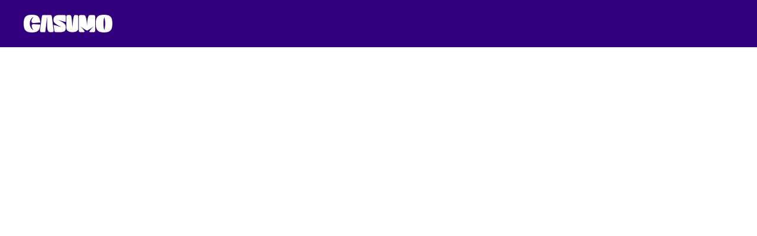

--- FILE ---
content_type: text/html
request_url: https://www.casumo.com/ja/faq/
body_size: 1483
content:
<!DOCTYPE html>
<html>
  <head>
    <meta charset="UTF-8" />
    <title>Casumo</title>
    <link rel="icon" type="image/x-icon" href="/images/favicon.png" />
    <link
      rel="preload"
      as="font"
      crossorigin="crossorigin"
      type="font/woff2"
      href="/fonts/lineto-circular-pro-book.woff2"
    />
    <link
      rel="preload"
      as="font"
      crossorigin="crossorigin"
      type="font/woff2"
      href="/fonts/lineto-circular-pro-black.woff2"
    />
    <meta
      name="viewport"
      content="width=device-width, user-scalable=0, initial-scale=1.0, maximum-scale=1.0, minimum-scale=1.0, viewport-fit=cover"
    />

    <!-- ios meta tags -->
    <meta name="apple-mobile-web-app-title" content="Casumo" />
    <meta name="apple-mobile-web-app-status-bar-style" content="black" />

    <!-- android met tags -->
    <meta name="mobile-web-app-capable" content="yes" />
    <meta name="theme-color" content="#303838" />

    <!-- ms meta tags -->
    <meta name="msapplication-tap-highlight" content="no" />
    <meta http-equiv="cleartype" content="on" />

    <style>
      @font-face {
        font-family: "Circular Pro";
        src: url("/fonts/lineto-circular-pro-book.woff2") format("woff2");
      }

      @font-face {
        font-family: "Circular Pro";
        src: url("/fonts/lineto-circular-pro-black.woff2") format("woff2");
        font-weight: bold;
        font-style: normal;
      }
      
      @font-face {
        font-family: "Midnight Sans";
        src: url("/fonts/midnight-sans-rd-12-black-pro.woff2") format("woff2");
        font-style: normal;
        font-weight: 700;
      }

      html,
      body {
        width: 100%;
        /* Needed for native app, iframe-solution, to launch games in full-height on notched devices */
        height: 100vh;
        padding: 0;
        margin: 0;
        font-family: "Circular Pro", "Helvetica Neue", Helvetica, Arial,
          sans-serif;
      }

      #height-measure {
        height: 100vh;
        position: absolute;
        width: 0px;
      }
    </style>
  <link href="/react-stack/css/cudl.5e57d78550618749ed0e.css" rel="stylesheet"><link href="/react-stack/css/main.ae609398eccf7c8d75b1.css" rel="stylesheet"></head>

  <body>
    <div id="height-measure"></div>
    <div id="root">
      <style>
        /* TODO: fix in Cudl React - for react cudl loader loading before css is injected
      * https://jira.casumocave.com/browse/PRR-623
      */
        .t-background-plum {
          background-color: #4c00c2;
        }

        .t-color-teal {
          color: #0cd0cd;
        }

        .c-splash,
        .Loader-c-splash {
          align-items: center;
          display: flex;
          justify-content: center;
          height: 100%;
          width: 100%;
        }

        .c-splash__logo,
        .Loader-c-splash__logo {
          max-width: 240px;
          width: 100%;
        }
      </style>
      <div
        id="casumo-loader"
        style="height: 100%; width: 100%; position: absolute; top: 0; left: 0"
      >
        <div class="c-splash t-background-plum">
          <svg
            xmlns="http://www.w3.org/2000/svg"
            fill="none"
            viewBox="0 0 150 30"
            width="50%"
          >
            <path
              fill="white"
              d="M16.734 16.014s-7.02-.738-.156 10.278c0 0-6.264-3.288-6.264-11.298 0-8.448 6.264-11.484 6.264-11.484-7.86 11.076.186 10.53.186 10.53l11.304-.906C27.57 4.362 24.876 0 14.028 0S0 4.422 0 15s3.588 15 14.064 15 13.434-4.464 13.992-13.32l-11.328-.666zM68.892.486h-8.76c-6.966 0-9.78 2.91-9.78 7.992s2.502 6.534 14.238 13.068c-12.3-4.632-13.956-4.05-13.956-4.05l1.32 9.876c.144 1.218 1.17 2.136 2.376 2.136h7.692c8.64 0 9.168-4.08 9.168-8.106 0-4.938-.732-6.39-13.206-12.924 12.678 4.26 13.302 3.606 13.302 3.606V2.916c0-1.344-1.074-2.43-2.394-2.43M47.574 2.592A2.406 2.406 0 0 0 45.198.486L33.174.498a2.4 2.4 0 0 0-2.37 2.106l-3.18 24.156c-.192 1.452.924 2.748 2.37 2.748h6.486L39.702 3.39c-.318 23.034.294 26.124 5.976 26.124h2.7c1.446-.006 2.562-1.302 2.37-2.754l-3.18-24.168zM118.506.486h-4.728c-3.402 0-5.646 0-6.684 17.904C106.074.486 103.62.486 100.278.486h-4.65c-1.326 0-2.394 1.086-2.394 2.43v24.162c0 1.344 1.074 2.43 2.394 2.43h4.284c3.666 0 5.712-.39-4.404-10.086 0 0 9.582 7.242 11.67 7.242s11.178-7.032 11.178-7.032c-8.916 9.246-8.25 9.882-4.434 9.882h4.584c1.32 0 2.394-1.086 2.394-2.43V2.916c0-1.344-1.074-2.43-2.394-2.43M89.874.492l-2.07.012c-2.844 0-3.564-.012-5.454 21.42C81.222.714 80.622.486 77.052.486h-2.424c-1.32 0-2.394 1.086-2.394 2.43v19.698c0 3.12 3.066 6.9 10.11 6.9s9.924-2.916 9.924-6.252V2.922c0-1.344-1.074-2.43-2.4-2.43zM135.894 0c-11.166 0-14.028 4.422-14.028 15s3.588 15 14.064 15 14.064-4.422 14.064-15-2.928-15-14.1-15m.426 25.776s-1.326-3.024-1.326-10.77 1.326-10.77 1.326-10.77 1.56 4.236 1.56 10.77-1.56 10.77-1.56 10.77"
            ></path>
          </svg>
        </div>
      </div>
    </div>
  <script type="text/javascript" src="/react-stack/js/vendors.157d3f0f817c64cfe77d.js"></script><script type="text/javascript" src="/react-stack/js/cudl.2dd32b9011ea5d397c9f.js"></script><script type="text/javascript" src="/react-stack/js/main.07bb6ad432b680e772ad.js"></script><script defer src="https://static.cloudflareinsights.com/beacon.min.js/vcd15cbe7772f49c399c6a5babf22c1241717689176015" integrity="sha512-ZpsOmlRQV6y907TI0dKBHq9Md29nnaEIPlkf84rnaERnq6zvWvPUqr2ft8M1aS28oN72PdrCzSjY4U6VaAw1EQ==" data-cf-beacon='{"rayId":"9c174f822c8c26ee","version":"2025.9.1","serverTiming":{"name":{"cfExtPri":true,"cfEdge":true,"cfOrigin":true,"cfL4":true,"cfSpeedBrain":true,"cfCacheStatus":true}},"token":"1f3eb0d096c64e429137eae7241e8efe","b":1}' crossorigin="anonymous"></script>
</body>
</html>


--- FILE ---
content_type: text/html
request_url: https://www.casumo.com/ja/faq/
body_size: -39
content:
<!DOCTYPE html>
<html>
  <head>
    <meta charset="UTF-8" />
    <title>Casumo</title>
    <link rel="icon" type="image/x-icon" href="/images/favicon.png" />
    <link
      rel="preload"
      as="font"
      crossorigin="crossorigin"
      type="font/woff2"
      href="/fonts/lineto-circular-pro-book.woff2"
    />
    <link
      rel="preload"
      as="font"
      crossorigin="crossorigin"
      type="font/woff2"
      href="/fonts/lineto-circular-pro-black.woff2"
    />
    <meta
      name="viewport"
      content="width=device-width, user-scalable=0, initial-scale=1.0, maximum-scale=1.0, minimum-scale=1.0, viewport-fit=cover"
    />

    <!-- ios meta tags -->
    <meta name="apple-mobile-web-app-title" content="Casumo" />
    <meta name="apple-mobile-web-app-status-bar-style" content="black" />

    <!-- android met tags -->
    <meta name="mobile-web-app-capable" content="yes" />
    <meta name="theme-color" content="#303838" />

    <!-- ms meta tags -->
    <meta name="msapplication-tap-highlight" content="no" />
    <meta http-equiv="cleartype" content="on" />

    <style>
      @font-face {
        font-family: "Circular Pro";
        src: url("/fonts/lineto-circular-pro-book.woff2") format("woff2");
      }

      @font-face {
        font-family: "Circular Pro";
        src: url("/fonts/lineto-circular-pro-black.woff2") format("woff2");
        font-weight: bold;
        font-style: normal;
      }
      
      @font-face {
        font-family: "Midnight Sans";
        src: url("/fonts/midnight-sans-rd-12-black-pro.woff2") format("woff2");
        font-style: normal;
        font-weight: 700;
      }

      html,
      body {
        width: 100%;
        /* Needed for native app, iframe-solution, to launch games in full-height on notched devices */
        height: 100vh;
        padding: 0;
        margin: 0;
        font-family: "Circular Pro", "Helvetica Neue", Helvetica, Arial,
          sans-serif;
      }

      #height-measure {
        height: 100vh;
        position: absolute;
        width: 0px;
      }
    </style>
  <link href="/react-stack/css/cudl.5e57d78550618749ed0e.css" rel="stylesheet"><link href="/react-stack/css/main.ae609398eccf7c8d75b1.css" rel="stylesheet"></head>

  <body>
    <div id="height-measure"></div>
    <div id="root">
      <style>
        /* TODO: fix in Cudl React - for react cudl loader loading before css is injected
      * https://jira.casumocave.com/browse/PRR-623
      */
        .t-background-plum {
          background-color: #4c00c2;
        }

        .t-color-teal {
          color: #0cd0cd;
        }

        .c-splash,
        .Loader-c-splash {
          align-items: center;
          display: flex;
          justify-content: center;
          height: 100%;
          width: 100%;
        }

        .c-splash__logo,
        .Loader-c-splash__logo {
          max-width: 240px;
          width: 100%;
        }
      </style>
      <div
        id="casumo-loader"
        style="height: 100%; width: 100%; position: absolute; top: 0; left: 0"
      >
        <div class="c-splash t-background-plum">
          <svg
            xmlns="http://www.w3.org/2000/svg"
            fill="none"
            viewBox="0 0 150 30"
            width="50%"
          >
            <path
              fill="white"
              d="M16.734 16.014s-7.02-.738-.156 10.278c0 0-6.264-3.288-6.264-11.298 0-8.448 6.264-11.484 6.264-11.484-7.86 11.076.186 10.53.186 10.53l11.304-.906C27.57 4.362 24.876 0 14.028 0S0 4.422 0 15s3.588 15 14.064 15 13.434-4.464 13.992-13.32l-11.328-.666zM68.892.486h-8.76c-6.966 0-9.78 2.91-9.78 7.992s2.502 6.534 14.238 13.068c-12.3-4.632-13.956-4.05-13.956-4.05l1.32 9.876c.144 1.218 1.17 2.136 2.376 2.136h7.692c8.64 0 9.168-4.08 9.168-8.106 0-4.938-.732-6.39-13.206-12.924 12.678 4.26 13.302 3.606 13.302 3.606V2.916c0-1.344-1.074-2.43-2.394-2.43M47.574 2.592A2.406 2.406 0 0 0 45.198.486L33.174.498a2.4 2.4 0 0 0-2.37 2.106l-3.18 24.156c-.192 1.452.924 2.748 2.37 2.748h6.486L39.702 3.39c-.318 23.034.294 26.124 5.976 26.124h2.7c1.446-.006 2.562-1.302 2.37-2.754l-3.18-24.168zM118.506.486h-4.728c-3.402 0-5.646 0-6.684 17.904C106.074.486 103.62.486 100.278.486h-4.65c-1.326 0-2.394 1.086-2.394 2.43v24.162c0 1.344 1.074 2.43 2.394 2.43h4.284c3.666 0 5.712-.39-4.404-10.086 0 0 9.582 7.242 11.67 7.242s11.178-7.032 11.178-7.032c-8.916 9.246-8.25 9.882-4.434 9.882h4.584c1.32 0 2.394-1.086 2.394-2.43V2.916c0-1.344-1.074-2.43-2.394-2.43M89.874.492l-2.07.012c-2.844 0-3.564-.012-5.454 21.42C81.222.714 80.622.486 77.052.486h-2.424c-1.32 0-2.394 1.086-2.394 2.43v19.698c0 3.12 3.066 6.9 10.11 6.9s9.924-2.916 9.924-6.252V2.922c0-1.344-1.074-2.43-2.4-2.43zM135.894 0c-11.166 0-14.028 4.422-14.028 15s3.588 15 14.064 15 14.064-4.422 14.064-15-2.928-15-14.1-15m.426 25.776s-1.326-3.024-1.326-10.77 1.326-10.77 1.326-10.77 1.56 4.236 1.56 10.77-1.56 10.77-1.56 10.77"
            ></path>
          </svg>
        </div>
      </div>
    </div>
  <script type="text/javascript" src="/react-stack/js/vendors.157d3f0f817c64cfe77d.js"></script><script type="text/javascript" src="/react-stack/js/cudl.2dd32b9011ea5d397c9f.js"></script><script type="text/javascript" src="/react-stack/js/main.07bb6ad432b680e772ad.js"></script><script defer src="https://static.cloudflareinsights.com/beacon.min.js/vcd15cbe7772f49c399c6a5babf22c1241717689176015" integrity="sha512-ZpsOmlRQV6y907TI0dKBHq9Md29nnaEIPlkf84rnaERnq6zvWvPUqr2ft8M1aS28oN72PdrCzSjY4U6VaAw1EQ==" data-cf-beacon='{"rayId":"9c174f8f7e1326ee","version":"2025.9.1","serverTiming":{"name":{"cfExtPri":true,"cfEdge":true,"cfOrigin":true,"cfL4":true,"cfSpeedBrain":true,"cfCacheStatus":true}},"token":"1f3eb0d096c64e429137eae7241e8efe","b":1}' crossorigin="anonymous"></script>
</body>
</html>


--- FILE ---
content_type: text/html
request_url: https://www.casumo.com/ja/faq/
body_size: 1488
content:
<!DOCTYPE html>
<html>
  <head>
    <meta charset="UTF-8" />
    <title>Casumo</title>
    <link rel="icon" type="image/x-icon" href="/images/favicon.png" />
    <link
      rel="preload"
      as="font"
      crossorigin="crossorigin"
      type="font/woff2"
      href="/fonts/lineto-circular-pro-book.woff2"
    />
    <link
      rel="preload"
      as="font"
      crossorigin="crossorigin"
      type="font/woff2"
      href="/fonts/lineto-circular-pro-black.woff2"
    />
    <meta
      name="viewport"
      content="width=device-width, user-scalable=0, initial-scale=1.0, maximum-scale=1.0, minimum-scale=1.0, viewport-fit=cover"
    />

    <!-- ios meta tags -->
    <meta name="apple-mobile-web-app-title" content="Casumo" />
    <meta name="apple-mobile-web-app-status-bar-style" content="black" />

    <!-- android met tags -->
    <meta name="mobile-web-app-capable" content="yes" />
    <meta name="theme-color" content="#303838" />

    <!-- ms meta tags -->
    <meta name="msapplication-tap-highlight" content="no" />
    <meta http-equiv="cleartype" content="on" />

    <style>
      @font-face {
        font-family: "Circular Pro";
        src: url("/fonts/lineto-circular-pro-book.woff2") format("woff2");
      }

      @font-face {
        font-family: "Circular Pro";
        src: url("/fonts/lineto-circular-pro-black.woff2") format("woff2");
        font-weight: bold;
        font-style: normal;
      }
      
      @font-face {
        font-family: "Midnight Sans";
        src: url("/fonts/midnight-sans-rd-12-black-pro.woff2") format("woff2");
        font-style: normal;
        font-weight: 700;
      }

      html,
      body {
        width: 100%;
        /* Needed for native app, iframe-solution, to launch games in full-height on notched devices */
        height: 100vh;
        padding: 0;
        margin: 0;
        font-family: "Circular Pro", "Helvetica Neue", Helvetica, Arial,
          sans-serif;
      }

      #height-measure {
        height: 100vh;
        position: absolute;
        width: 0px;
      }
    </style>
  <link href="/react-stack/css/cudl.5e57d78550618749ed0e.css" rel="stylesheet"><link href="/react-stack/css/main.ae609398eccf7c8d75b1.css" rel="stylesheet"></head>

  <body>
    <div id="height-measure"></div>
    <div id="root">
      <style>
        /* TODO: fix in Cudl React - for react cudl loader loading before css is injected
      * https://jira.casumocave.com/browse/PRR-623
      */
        .t-background-plum {
          background-color: #4c00c2;
        }

        .t-color-teal {
          color: #0cd0cd;
        }

        .c-splash,
        .Loader-c-splash {
          align-items: center;
          display: flex;
          justify-content: center;
          height: 100%;
          width: 100%;
        }

        .c-splash__logo,
        .Loader-c-splash__logo {
          max-width: 240px;
          width: 100%;
        }
      </style>
      <div
        id="casumo-loader"
        style="height: 100%; width: 100%; position: absolute; top: 0; left: 0"
      >
        <div class="c-splash t-background-plum">
          <svg
            xmlns="http://www.w3.org/2000/svg"
            fill="none"
            viewBox="0 0 150 30"
            width="50%"
          >
            <path
              fill="white"
              d="M16.734 16.014s-7.02-.738-.156 10.278c0 0-6.264-3.288-6.264-11.298 0-8.448 6.264-11.484 6.264-11.484-7.86 11.076.186 10.53.186 10.53l11.304-.906C27.57 4.362 24.876 0 14.028 0S0 4.422 0 15s3.588 15 14.064 15 13.434-4.464 13.992-13.32l-11.328-.666zM68.892.486h-8.76c-6.966 0-9.78 2.91-9.78 7.992s2.502 6.534 14.238 13.068c-12.3-4.632-13.956-4.05-13.956-4.05l1.32 9.876c.144 1.218 1.17 2.136 2.376 2.136h7.692c8.64 0 9.168-4.08 9.168-8.106 0-4.938-.732-6.39-13.206-12.924 12.678 4.26 13.302 3.606 13.302 3.606V2.916c0-1.344-1.074-2.43-2.394-2.43M47.574 2.592A2.406 2.406 0 0 0 45.198.486L33.174.498a2.4 2.4 0 0 0-2.37 2.106l-3.18 24.156c-.192 1.452.924 2.748 2.37 2.748h6.486L39.702 3.39c-.318 23.034.294 26.124 5.976 26.124h2.7c1.446-.006 2.562-1.302 2.37-2.754l-3.18-24.168zM118.506.486h-4.728c-3.402 0-5.646 0-6.684 17.904C106.074.486 103.62.486 100.278.486h-4.65c-1.326 0-2.394 1.086-2.394 2.43v24.162c0 1.344 1.074 2.43 2.394 2.43h4.284c3.666 0 5.712-.39-4.404-10.086 0 0 9.582 7.242 11.67 7.242s11.178-7.032 11.178-7.032c-8.916 9.246-8.25 9.882-4.434 9.882h4.584c1.32 0 2.394-1.086 2.394-2.43V2.916c0-1.344-1.074-2.43-2.394-2.43M89.874.492l-2.07.012c-2.844 0-3.564-.012-5.454 21.42C81.222.714 80.622.486 77.052.486h-2.424c-1.32 0-2.394 1.086-2.394 2.43v19.698c0 3.12 3.066 6.9 10.11 6.9s9.924-2.916 9.924-6.252V2.922c0-1.344-1.074-2.43-2.4-2.43zM135.894 0c-11.166 0-14.028 4.422-14.028 15s3.588 15 14.064 15 14.064-4.422 14.064-15-2.928-15-14.1-15m.426 25.776s-1.326-3.024-1.326-10.77 1.326-10.77 1.326-10.77 1.56 4.236 1.56 10.77-1.56 10.77-1.56 10.77"
            ></path>
          </svg>
        </div>
      </div>
    </div>
  <script type="text/javascript" src="/react-stack/js/vendors.157d3f0f817c64cfe77d.js"></script><script type="text/javascript" src="/react-stack/js/cudl.2dd32b9011ea5d397c9f.js"></script><script type="text/javascript" src="/react-stack/js/main.07bb6ad432b680e772ad.js"></script><script defer src="https://static.cloudflareinsights.com/beacon.min.js/vcd15cbe7772f49c399c6a5babf22c1241717689176015" integrity="sha512-ZpsOmlRQV6y907TI0dKBHq9Md29nnaEIPlkf84rnaERnq6zvWvPUqr2ft8M1aS28oN72PdrCzSjY4U6VaAw1EQ==" data-cf-beacon='{"rayId":"9c174f987a1126ee","version":"2025.9.1","serverTiming":{"name":{"cfExtPri":true,"cfEdge":true,"cfOrigin":true,"cfL4":true,"cfSpeedBrain":true,"cfCacheStatus":true}},"token":"1f3eb0d096c64e429137eae7241e8efe","b":1}' crossorigin="anonymous"></script>
</body>
</html>


--- FILE ---
content_type: text/css
request_url: https://www.casumo.com/react-stack/css/cudl.5e57d78550618749ed0e.css
body_size: 1074
content:
.container{width:100%}@media (min-width:375px){.container{max-width:375px}}@media (min-width:768px){.container{max-width:768px}}@media (min-width:1024px){.container{max-width:1024px}}.absolute{position:absolute}.relative{position:relative}.bottom-none{bottom:0}.left-none{left:0}.right-none{right:0}.right-md{right:16px}.bottom-md{bottom:16px}.left-md{left:16px}.top-none{top:0}.col-span-7{grid-column:span 7/span 7}.col-span-6{grid-column:span 6/span 6}.col-span-2{grid-column:span 2/span 2}.col-span-3{grid-column:span 3/span 3}.col-span-4{grid-column:span 4/span 4}.col-start-2{grid-column-start:2}.m-none{margin:0}.my-xs{margin-top:2px;margin-bottom:2px}.my-sm{margin-top:4px;margin-bottom:4px}.my-md{margin-top:16px;margin-bottom:16px}.my-none{margin-top:0;margin-bottom:0}.-mx-md{margin-left:-16px;margin-right:-16px}.mx-auto{margin-left:auto;margin-right:auto}.my-xlg{margin-top:32px;margin-bottom:32px}.my{margin-top:8px;margin-bottom:8px}.mt-sm{margin-top:4px}.mb-md{margin-bottom:16px}.mt{margin-top:8px}.mb{margin-bottom:8px}.mb-none{margin-bottom:0}.mt-md{margin-top:16px}.mr-md{margin-right:16px}.mb-xlg{margin-bottom:32px}.mt-lg{margin-top:24px}.block{display:block}.inline-block{display:inline-block}.flex{display:-ms-flexbox;display:-webkit-box;display:flex}.grid{display:grid}.h-screen{height:100vh}.h-md{height:16px}.h-full{height:100%}.h-5xlg{height:64px}.\!min-h-0{min-height:0!important}.w-full{width:100%}.w-md{width:16px}.w-5xlg{width:64px}.w-7xlg{width:80px}.\!min-w-0{min-width:0!important}.flex-grow{-ms-flex-positive:1;flex-grow:1}.rotate-90{--tw-rotate:90deg}.rotate-90,.transform{-webkit-transform:translate(var(--tw-translate-x),var(--tw-translate-y)) rotate(var(--tw-rotate)) skewX(var(--tw-skew-x)) skewY(var(--tw-skew-y)) scaleX(var(--tw-scale-x)) scaleY(var(--tw-scale-y));transform:translate(var(--tw-translate-x),var(--tw-translate-y)) rotate(var(--tw-rotate)) skewX(var(--tw-skew-x)) skewY(var(--tw-skew-y)) scaleX(var(--tw-scale-x)) scaleY(var(--tw-scale-y))}.cursor-pointer{cursor:pointer}.grid-cols-8{grid-template-columns:repeat(8,minmax(0,1fr))}.grid-cols-3{grid-template-columns:repeat(3,minmax(0,1fr))}.grid-cols-1{grid-template-columns:repeat(1,minmax(0,1fr))}.grid-cols-7{grid-template-columns:repeat(7,minmax(0,1fr))}.flex-col{-ms-flex-direction:column;flex-direction:column}.flex-wrap{-ms-flex-wrap:wrap;flex-wrap:wrap}.items-start{-ms-flex-align:start;align-items:flex-start}.items-center{-ms-flex-align:center;align-items:center}.justify-end{-ms-flex-pack:end;justify-content:flex-end}.justify-center{-ms-flex-pack:center;justify-content:center}.justify-between{-ms-flex-pack:justify;justify-content:space-between}.divide-x>:not([hidden])~:not([hidden]){--tw-divide-x-reverse:0;border-right-width:calc(1px*var(--tw-divide-x-reverse));border-left-width:calc(1px*(1 - var(--tw-divide-x-reverse)))}.divide-y>:not([hidden])~:not([hidden]){--tw-divide-y-reverse:0;border-top-width:calc(1px*(1 - var(--tw-divide-y-reverse)));border-bottom-width:calc(1px*var(--tw-divide-y-reverse))}.divide-grey-0>:not([hidden])~:not([hidden]){border-color:#eff2f4}.divide-grey-20>:not([hidden])~:not([hidden]){border-color:#d3d8e1}.divide-grey-5>:not([hidden])~:not([hidden]){border-color:#e5eaed}.overflow-hidden,.truncate{overflow:hidden}.truncate{white-space:nowrap}.text-ellipsis,.truncate{text-overflow:ellipsis}.whitespace-pre-wrap{white-space:pre-wrap}.rounded-sm{border-radius:.125rem}.rounded-lg{border-radius:.5rem}.rounded-2xl{border-radius:1rem}.border-b{border-bottom-width:1px}.border-grey-5{border-color:#e5eaed}.border-grey-0{border-color:#eff2f4}.bg-black{background-color:#000}.bg-grey-0{background-color:#eff2f4}.bg-grey-5{background-color:#e5eaed}.bg-white{background-color:#fff}.bg-orange-30{background-color:#ff8a00}.bg-purple-0{background-color:#dad2ff}.bg-green-30{background-color:#19ac51}.bg-red-30{background-color:#fc484c}.p-md{padding:16px}.p-xs{padding:2px}.p-lg{padding:24px}.p{padding:8px}.p-xlg{padding:32px}.px-sm{padding-left:4px;padding-right:4px}.px-md{padding-left:16px;padding-right:16px}.py{padding-top:8px;padding-bottom:8px}.py-md{padding-top:16px;padding-bottom:16px}.py-sm{padding-top:4px;padding-bottom:4px}.py-lg{padding-top:24px;padding-bottom:24px}.pb-md{padding-bottom:16px}.pr-sm{padding-right:4px}.pr-xs{padding-right:2px}.pr-md{padding-right:16px}.pt-sm{padding-top:4px}.pb-xs{padding-bottom:2px}.pl-md{padding-left:16px}.pt-md{padding-top:16px}.pb-sm{padding-bottom:4px}.pb-none{padding-bottom:0}.pb-lg{padding-bottom:24px}.text-center{text-align:center}.text{font-size:1rem}.text-lg{font-size:1.5625rem}.font-bold{font-weight:700}.font-black{font-weight:900}.uppercase{text-transform:uppercase}.capitalize{text-transform:capitalize}.text-white{color:#fff}.text-grey-50{color:#798291}.text-purple-60{color:#4c00c2}.underline{-webkit-text-decoration-line:underline;text-decoration-line:underline}.filter{-webkit-filter:var(--tw-blur) var(--tw-brightness) var(--tw-contrast) var(--tw-grayscale) var(--tw-hue-rotate) var(--tw-invert) var(--tw-saturate) var(--tw-sepia) var(--tw-drop-shadow);filter:var(--tw-blur) var(--tw-brightness) var(--tw-contrast) var(--tw-grayscale) var(--tw-hue-rotate) var(--tw-invert) var(--tw-saturate) var(--tw-sepia) var(--tw-drop-shadow)}.transition{-webkit-transition-property:color,background-color,border-color,fill,stroke,opacity,-webkit-text-decoration-color,-webkit-box-shadow,-webkit-transform,-webkit-filter,-webkit-backdrop-filter;transition-property:color,background-color,border-color,fill,stroke,opacity,-webkit-text-decoration-color,-webkit-box-shadow,-webkit-transform,-webkit-filter,-webkit-backdrop-filter;transition-property:color,background-color,border-color,text-decoration-color,fill,stroke,opacity,box-shadow,transform,filter,backdrop-filter;transition-property:color,background-color,border-color,text-decoration-color,fill,stroke,opacity,box-shadow,transform,filter,backdrop-filter,-webkit-text-decoration-color,-webkit-box-shadow,-webkit-transform,-webkit-filter,-webkit-backdrop-filter;-webkit-transition-duration:.15s;transition-duration:.15s;-webkit-transition-timing-function:cubic-bezier(.4,0,.2,1);transition-timing-function:cubic-bezier(.4,0,.2,1)}.hover\:underline:hover{-webkit-text-decoration-line:underline;text-decoration-line:underline}.active\:bg-purple-60:active{background-color:#4c00c2}.active\:text-white:active{color:#fff}@media (min-width:375px){.phablet\:h-full{height:100%}}@media (min-width:768px){.tablet\:my-md{margin-top:16px;margin-bottom:16px}.tablet\:hidden{display:none}.tablet\:w-9xlg{width:96px}.tablet\:flex-nowrap{-ms-flex-wrap:nowrap;flex-wrap:nowrap}.tablet\:gap-md{grid-gap:16px;gap:16px}.tablet\:rounded-2xl{border-radius:1rem}.tablet\:p-md{padding:16px}.tablet\:text-xlg{font-size:1.9375rem}.tablet\:shadow{--tw-shadow:0 1px 3px 0 rgba(0,0,0,0.10196078431372549),0 1px 2px -1px rgba(0,0,0,0.10196078431372549);--tw-shadow-colored:0 1px 3px 0 var(--tw-shadow-color),0 1px 2px -1px var(--tw-shadow-color);-webkit-box-shadow:0 0 transparent,0 0 transparent,var(--tw-shadow);-webkit-box-shadow:var(--tw-ring-offset-shadow,0 0 transparent),var(--tw-ring-shadow,0 0 transparent),var(--tw-shadow);box-shadow:0 0 transparent,0 0 transparent,var(--tw-shadow);box-shadow:var(--tw-ring-offset-shadow,0 0 transparent),var(--tw-ring-shadow,0 0 transparent),var(--tw-shadow)}}
/*# sourceMappingURL=cudl.5e57d78550618749ed0e.css.map */

--- FILE ---
content_type: text/css
request_url: https://www.casumo.com/react-stack/css/main.ae609398eccf7c8d75b1.css
body_size: 34658
content:
.c-game-tile-container__heart--stroke{opacity:1;stroke:currentColor;stroke-width:2;-webkit-transition:opacity .35s ease-in;transition:opacity .35s ease-in}.c-game-tile-container__heart--fill{fill:currentColor;visibility:hidden}.c-game-tile-container__heart.is-active{-webkit-animation:heart-is-active .35s cubic-bezier(.17,.89,.32,1.49) both;animation:heart-is-active .35s cubic-bezier(.17,.89,.32,1.49) both;will-change:transform}.c-game-tile-container__heart.is-active .c-game-tile-container__heart--stroke{opacity:0}.c-game-tile-container__heart.is-active .c-game-tile-container__heart--fill{visibility:visible}.c-game-row__heart-icon .c-game-tile-container__heart.is-active .c-game-tile-container__heart--fill{fill:#242c38}@-webkit-keyframes heart-is-active{0%,17.5%{-webkit-transform:scale(0);transform:scale(0)}}@keyframes heart-is-active{0%,17.5%{-webkit-transform:scale(0);transform:scale(0)}}.c-game-tile-container__heart-icon,.heart-icon-wrapper{z-index:10}.c-game-tile-container__heart-icon__likes-count{color:#fff;margin-right:24px;padding-right:16px;position:absolute;-webkit-text-shadow:0 0 7px rgba(26,33,44,.4),0 1px 3px rgba(68,78,93,.15);text-shadow:0 0 7px rgba(26,33,44,.4),0 1px 3px rgba(68,78,93,.15);top:8px;width:auto}fabric-game-list:not(:defined){display:none}@media (max-width:47.9375em){.c-game-details{max-width:498px}}.c-progress-bar__filler{-webkit-transition:width .2s ease-in;transition:width .2s ease-in}.c-progress-bar__highlight{margin:2px}.c-progress-arc{height:20px}@media (min-width:90em){.c-progress-arc{height:95px}}.c-progress-circle{-webkit-transform:rotate(-90deg);transform:rotate(-90deg)}.c-profile-icon{background-clip:padding-box;top:0}.c-profile-icon__avatar{left:50%;top:50%;-webkit-transform:translate(-50%,-50%);transform:translate(-50%,-50%)}.c-profile-icon__chevron-icon{bottom:-4px;right:-4px}.c-profile-icon__progress{left:0;margin-top:-50%;top:0}.c-profile-icon__progress--animating{-webkit-animation:profile-icon-progress 2s ease;animation:profile-icon-progress 2s ease}.c-profile-icon__info{margin:50% auto 0;-webkit-transform:translateY(-50%);transform:translateY(-50%)}@-webkit-keyframes profile-icon-progress{0%{stroke:currentColor}30%{stroke:#0cd0cd}70%{stroke:#0cd0cd}to{stroke:currentColor}}@keyframes profile-icon-progress{0%{stroke:currentColor}30%{stroke:#0cd0cd}70%{stroke:#0cd0cd}to{stroke:currentColor}}.c-error-message__icon{--svg-icon-fill:#fff;--svg-icon-stroke:#798291}.s-content-fader--bottom{bottom:-1px}.s-content-fader--bottom__child{background-image:-webkit-gradient(linear,left top,left bottom,from(hsla(0,0%,100%,.001)),to(currentColor));background-image:linear-gradient(hsla(0,0%,100%,.001),currentColor)}.s-content-fader--top{top:-1px}.s-content-fader--top__child{background-image:-webkit-gradient(linear,left bottom,left top,from(hsla(0,0%,100%,.001)),to(currentColor));background-image:linear-gradient(0deg,hsla(0,0%,100%,.001),currentColor)}.s-content-html{font-size:16px;line-height:1.5}.s-content-html--expandable{height:300px}.s-content-html p{margin-bottom:1rem}.s-content-html ul{list-style:disc;margin-bottom:1rem;margin-left:16px}.s-content-html ul li{margin-bottom:1rem}.s-content-html ul p{display:inline}.s-content-html ul :last-child{margin-bottom:0}.s-content-html--terms{color:#798291;font-size:14px}.footer-terms div{scroll-margin:40px}.c-content-html-modal__wide{width:732px!important}.c-scrollable{outline:none;-ms-overflow-style:none;scrollbar-width:none}.c-scrollable::-webkit-scrollbar{display:none}.c-scrollable-list-paginated{display:grid;height:100%;width:100%}.c-scrollable-list-paginated__list{grid-area:1/1/2/2}.c-scrollable-list-paginated__controls{-ms-flex-align:center;align-items:center;grid-area:1/1/2/2;z-index:cudl-z()}.c-scrollable-list-paginated__button{-webkit-box-shadow:0 2px 6px rgba(48,56,56,.09);box-shadow:0 2px 6px rgba(48,56,56,.09);height:80px;width:40px}.c-scrollable-list-paginated .c-scrollable-list-paginated__button{opacity:0;-webkit-transition:opacity .25s ease-in;transition:opacity .25s ease-in}.c-scrollable-list-paginated:hover .c-scrollable-list-paginated__button{opacity:1}.c-scrollable-list-paginated__button--right{-webkit-transform:translateX(50%);transform:translateX(50%)}.c-scrollable-list-paginated__button--left{-webkit-transform:translateX(-50%);transform:translateX(-50%)}.c-scrollable-list-paginated__live_casino-button--right{-webkit-transform:translate(50%,-66%);transform:translate(50%,-66%)}.c-scrollable-list-paginated__live_casino-button--left{-webkit-transform:translate(-50%,-66%);transform:translate(-50%,-66%)}.c-scrollable-list-paginated__reel_races-button--right{-webkit-transform:translate(50%,-8%);transform:translate(50%,-8%)}.c-scrollable-list-paginated__reel_races-button--left{-webkit-transform:translate(-50%,-8%);transform:translate(-50%,-8%)}.c-game-row{height:96px;-webkit-transition:all .15s ease;transition:all .15s ease}.c-game-row:before{height:100%;left:0;opacity:0;position:absolute;top:0;-webkit-transition:opacity .2s;transition:opacity .2s;width:100%;z-index:-1}@media (pointer:fine){.c-game-row:before{background:-webkit-gradient(linear,left top,left bottom,from(hsla(0,0%,100%,.9)),color-stop(51.62%,rgba(76,0,194,.8)))!important;background:linear-gradient(180deg,hsla(0,0%,100%,.9),rgba(76,0,194,.8) 51.62%)!important;content:""}}@media (pointer:fine){.c-game-row:hover .c-game-row__play-button{display:-ms-flexbox!important;display:flex!important;-webkit-transition:all .3s ease;transition:all .3s ease}.c-game-row:hover .c-game-row__play-button.play-buttons-for-search{margin-right:120px}}.c-game-row__button-text{top:2px}.c-game-row__play-button{right:0;top:0}.c-game-row__mobile-search-play-btn{position:absolute;right:35px;z-index:1}@media (min-width:980px){.c-game-row__mobile-search-play-btn{display:none}}.c-game-row .c-abstract-modal__overlay{-ms-flex-align:end!important;align-items:end!important}.c-game-row .c-container__centered{-ms-flex-align:center;align-items:center;display:-ms-flexbox;display:flex;-ms-flex-pack:center;justify-content:center;width:100%}.c-game-row__bottom-spacing{-ms-flex:1 1 16px;flex:1 1 16px}.c-game-row__game-thumb--maintenance:before{background-color:hsla(0,0%,100%,.75);bottom:0;content:" ";left:0;opacity:.6;position:absolute;right:0;top:0}.c-game-row__likes-container{cursor:pointer;margin-bottom:12px;position:relative;z-index:10}@media (max-width:980px){.c-game-row__likes-container{display:none!important}}.c-game-row__heart-icon svg path{stroke:#242c38}.c-game-row__heart-icon__likes-count{color:#798291;min-width:56px}.c-game-modal__likes-count{margin-top:8px}.ReactModalPortal .ReactModal__Content:has(>.modal_play-for-fun){--tw-bg-opacity:0!important;background:transparent;border-bottom:0;border-radius:16px 16px 0 0!important;bottom:0;height:200px;margin-bottom:0;position:absolute;width:100%}.ReactModalPortal .modal_play-for-fun__content{background:#fff;border-radius:15px 15px 0 0!important;bottom:0;height:auto;margin:0 auto;position:absolute;width:100%}.c-close-button{height:32px;width:32px}@media (min-width:48em){.c-close-button{background:#eff2f4;color:#1a212c;height:40px;width:40px}}.c-exclusive-game:hover .c-game-tile-container__jackpot,.c-game-list-tile:hover .c-game-tile-container__jackpot,.c-game-tile-top-wrapper:hover .c-game-tile-container__jackpot,.c-top-game:hover .c-game-tile-container__jackpot{display:none}.c-game-tile-container:before{height:100%;left:0;opacity:0;position:absolute;top:0;-webkit-transition:opacity .2s;transition:opacity .2s;-webkit-transition:all .15s ease;transition:all .15s ease;width:100%;z-index:-1}@media (pointer:fine){.c-game-tile-container:before{background:-webkit-gradient(linear,left top,left bottom,from(hsla(0,0%,100%,.9)),color-stop(51.62%,rgba(76,0,194,.8)))!important;background:linear-gradient(180deg,hsla(0,0%,100%,.9),rgba(76,0,194,.8) 51.62%)!important;content:""}}.c-game-tile-container:hover:before{opacity:1}@media (pointer:fine){.c-game-tile-container:hover .c-game-tile-container__play-button{display:-ms-flexbox!important;display:flex!important}}.c-game-tile-container:hover .c-game-tile-container__heart{-webkit-transition:-webkit-transform .2s;transition:-webkit-transform .2s;transition:transform .2s;transition:transform .2s,-webkit-transform .2s}.c-game-tile-container:hover .c-game-tile-container__heart:hover{-webkit-transform:scale(1.2);transform:scale(1.2)}.c-game-tile-container__button-text{top:2px}.c-game-tile-container__play-button{top:0}.c-game-tile-container__play-button>div:first-child{-ms-flex-order:2;order:2}.c-game-tile-container__bottom-bar{bottom:0;position:absolute}.c-game-tile-container__jackpot{line-height:24px;top:50%}.c-game-tile__icon-more svg path{fill:#fff}.c-exclusive-game{width:188px}.c-card-data{background:-webkit-gradient(linear,left top,left bottom,color-stop(60%,transparent),to(#000));background:linear-gradient(180deg,transparent 60%,#000)}.c-card-data__badge:after{color:#fff;content:".";font-size:20px;margin-top:11px;position:absolute}.c-card-data__badges-background{background-color:rgba(0,0,0,.75);height:40px}.c-card-data__badges-mask{background:-webkit-gradient(linear,right top,left top,from(#000),color-stop(30%,transparent));background:linear-gradient(270deg,#000,transparent 30%)}.c-live-casino-card-maintenance .c-card-data__badges-mask:hover{background-color:#e5eaed!important}.c-live-casino-card-maintenance .c-card-data__badges-mask:after{background:rgba(0,0,0,.75);bottom:0;content:"";height:40px;left:0;position:absolute;width:100%}.c-live-casino-card-maintenance:after{content:"";height:100%;left:0;position:absolute;top:0;width:100%}.c-live-casino-card-maintenance img{-webkit-filter:grayscale(1);filter:grayscale(1)}.c-live-casino-card-maintenance__play-button{cursor:not-allowed!important}.c-live-casino-card-maintenance__play-button:hover{background-color:#e5eaed!important}.c-live-casino-card-maintenance__notification{line-height:40px}.c-live-casino-card-title{max-height:40px}.c-live-casino-card{width:328px}.c-top-game{width:160px}.c-virtual-list{outline:none}.c-promotion-card-teaser-list{background-position:50% -.2%;background-repeat:no-repeat;background-size:105%}.c-promotion-card-teaser-list__wrap{background-position:50% 100.2%;background-repeat:no-repeat;background-size:105%}.c-promotion-card-teaser-list__items{margin-left:auto;margin-right:auto;max-width:375px}.c-promotion-header-image>img{height:0}.c-prize-table{-webkit-backface-visibility:visible;backface-visibility:visible;border-collapse:collapse;table-layout:auto}.c-prize-table.c-prize-table td{background-color:transparent;padding:0}.c-game-provider-avatar{width:160px}.c-reel-race-card{width:328px}.c-reel-race__separator{-ms-flex-item-align:stretch;align-self:stretch;background-color:hsla(0,0%,100%,.15);width:1px}.c-reel-race__badge{left:8px;position:absolute;top:8px}.c-reel-race__button-icon{margin:-4px}.c-reelrace-content__time-label--not-promoted svg{margin-top:4px}.c-reelrace-content__time-label--promoted svg{padding:2px}.c-reelrace-card__laurel-icon{height:18px!important}.odometer{margin:none}.odometer.odometer-auto-theme,.odometer.odometer-auto-theme .odometer-digit,.odometer.odometer-theme-default,.odometer.odometer-theme-default .odometer-digit{display:inline-block;*display:inline;position:relative;vertical-align:middle;*vertical-align:auto;*zoom:1}.odometer.odometer-auto-theme .odometer-digit .odometer-digit-spacer,.odometer.odometer-theme-default .odometer-digit .odometer-digit-spacer{display:inline-block;*display:inline;vertical-align:middle;*vertical-align:auto;visibility:hidden;*zoom:1}.odometer.odometer-auto-theme .odometer-digit .odometer-digit-inner,.odometer.odometer-theme-default .odometer-digit .odometer-digit-inner{bottom:0;display:block;left:0;overflow:hidden;position:absolute;right:0;text-align:left;top:0}.odometer.odometer-auto-theme .odometer-digit .odometer-ribbon,.odometer.odometer-theme-default .odometer-digit .odometer-ribbon{display:block}.odometer.odometer-auto-theme .odometer-digit .odometer-ribbon-inner,.odometer.odometer-theme-default .odometer-digit .odometer-ribbon-inner{-webkit-backface-visibility:hidden;display:block}.odometer.odometer-auto-theme .odometer-digit .odometer-value,.odometer.odometer-theme-default .odometer-digit .odometer-value{display:block;-webkit-transform:translateZ(0)}.odometer.odometer-auto-theme .odometer-digit .odometer-value.odometer-last-value,.odometer.odometer-theme-default .odometer-digit .odometer-value.odometer-last-value{position:absolute}.odometer.odometer-auto-theme.odometer-animating-up .odometer-ribbon-inner,.odometer.odometer-theme-default.odometer-animating-up .odometer-ribbon-inner{-webkit-transition:-webkit-transform var(--animation-duration);transition:-webkit-transform var(--animation-duration);transition:transform var(--animation-duration);transition:transform var(--animation-duration),-webkit-transform var(--animation-duration)}.odometer.odometer-auto-theme.odometer-animating-down .odometer-ribbon-inner,.odometer.odometer-auto-theme.odometer-animating-up.odometer-animating .odometer-ribbon-inner,.odometer.odometer-theme-default.odometer-animating-down .odometer-ribbon-inner,.odometer.odometer-theme-default.odometer-animating-up.odometer-animating .odometer-ribbon-inner{-webkit-transform:translateY(-100%);transform:translateY(-100%)}.odometer.odometer-auto-theme.odometer-animating-down.odometer-animating .odometer-ribbon-inner,.odometer.odometer-theme-default.odometer-animating-down.odometer-animating .odometer-ribbon-inner{-webkit-transform:translateY(0);transform:translateY(0);-webkit-transition:-webkit-transform var(--animation-duration);transition:-webkit-transform var(--animation-duration);transition:transform var(--animation-duration);transition:transform var(--animation-duration),-webkit-transform var(--animation-duration)}.odometer.odometer-auto-theme,.odometer.odometer-theme-default{line-height:1.1em}.odometer.odometer-auto-theme .odometer-value,.odometer.odometer-theme-default .odometer-value{text-align:center}.c-br-footer-widget__animation-transition{-webkit-transition:opacity .3s ease-out,-webkit-transform .3s ease-out;transition:opacity .3s ease-out,-webkit-transform .3s ease-out;transition:transform .3s ease-out,opacity .3s ease-out;transition:transform .3s ease-out,opacity .3s ease-out,-webkit-transform .3s ease-out}@media (orientation:landscape){.c-br-footer-widget__container-height{height:32px}}@media (orientation:portrait){.c-br-footer-widget__container-height{height:24px}}.c-br-footer-widget__container-width{width:100%}@media (orientation:landscape){.c-br-footer-widget__container-responsive-width{width:50%}}@media (orientation:portrait){.c-br-footer-widget__container-responsive-width{width:100%}}@media (orientation:landscape){.c-br-footer-widget__container-border-r{border-top-left-radius:8px}}@media (orientation:landscape){.c-br-footer-widget__jackpot-padding{padding:8px}}@media (orientation:portrait){.c-br-footer-widget__jackpot-padding{padding:4px}}@media (orientation:landscape){.c-br-footer-widget__transform-animation{-webkit-transform:translateY(-32px);transform:translateY(-32px)}}@media (orientation:portrait){.c-br-footer-widget__transform-animation{-webkit-transform:translateY(-24px);transform:translateY(-24px)}}.c-br-footer-widget__transform-animation--reset{-webkit-transform:translateY(0);transform:translateY(0)}.c-checkbox{border:2px solid;height:32px;width:32px}.c-checkbox__sm{height:20px;width:20px}.c-toggle{-webkit-box-sizing:border-box;box-sizing:border-box;font-weight:700;height:32px;max-width:120px;min-width:80px;padding:6px 7px;-webkit-transition:background-color .25s;transition:background-color .25s}.c-toggle--small{border:0;height:12px;padding:0;width:24px}.c-toggle__label{font-size:13px;margin:0;max-width:80px}.c-toggle__circle--active{right:1px;-webkit-transition:left 2s ease 0s;transition:left 2s ease 0s}.c-toggle__circle--active+.c-toggle__label{padding-right:24px}.c-toggle__circle--inactive{left:1px;-webkit-transition:right 2s ease 0s;transition:right 2s ease 0s}.c-toggle__circle--inactive+.c-toggle__label{padding-left:24px}.c-articles-list{display:grid;grid-gap:8px}@media (min-width:800px){.c-articles-list{grid-template-columns:repeat(2,1fr)}}@media (min-width:1200px){.c-articles-list{grid-template-columns:repeat(3,1fr)}}fabric-retention:not(:defined){display:none}.c-sidebar__nav-item{height:100px}.c-sidebar__nav-item--white{height:91px}.c-sidebar__nav-item:after{background:#0cd0cd;border-left:4px solid #5410d4;content:"";height:100%;left:0;position:absolute;top:0;-webkit-transition:width .1s ease-in .3s;transition:width .1s ease-in .3s;width:0}.c-sidebar__nav-item--active:after,.c-sidebar__nav-item:hover:after{border-color:#0cd0cd}.c-rsmodal{height:100%;-webkit-transform:scale(.8);transform:scale(.8);-webkit-transition:-webkit-transform .15s ease;transition:-webkit-transform .15s ease;transition:transform .15s ease;transition:transform .15s ease,-webkit-transform .15s ease;margin:0;width:100vw}@media (min-width:48em){.c-rsmodal{height:auto;margin:10vh auto;max-height:80vh;width:425px}}.c-rsmodal:focus{outline:none}@media (min-width:48em){.c-rsmodal__wide{width:732px}}.c-rsmodal__overlay{--playokay-bar-height:40px;background-color:rgba(26,33,44,.8);bottom:0;left:0;opacity:0;position:fixed;right:0;top:0;-webkit-transition:opacity .15s ease;transition:opacity .15s ease;z-index:100}.c-rsmodal__overlay--AGCO,.c-rsmodal__overlay--AGCO-standalone,.c-rsmodal__overlay--DGOJ,.c-rsmodal__overlay--DGOJ-standalone,.c-rsmodal__overlay--SGA,.c-rsmodal__overlay--SGA-standalone{top:var(--playokay-bar-height)}.c-rsmodal__overlay--AGCO-standalone-gamepage,.c-rsmodal__overlay--DGOJ-standalone-gamepage,.c-rsmodal__overlay--SGA-standalone-gamepage{top:48px}@media (min-width:90em){.c-rsmodal__overlay--AGCO-standalone-gamepage,.c-rsmodal__overlay--DGOJ-standalone-gamepage,.c-rsmodal__overlay--SGA-standalone-gamepage{top:90px}}.c-rsmodal__acknowledgment-button-position{bottom:0}.ReactModal__Overlay--after-open.c-rsmodal__overlay{opacity:1}.ReactModal__Overlay--before-close.c-rsmodal__overlay{opacity:0}.ReactModal__Content--after-open.c-rsmodal{-webkit-transform:scale(1);transform:scale(1)}.ReactModal__Content--before-close.c-rsmodal{-webkit-transform:scale(.8);transform:scale(.8)}.ReactModal__Content:focus{outline:none}.ReactModal__Content a{color:#3994ff}.c-cvv-piq-iframe{height:40px;max-width:100%}.c-fullspace-iframe{border:0;height:100%;left:0;position:absolute;top:0;width:100%}.c-piq-modal-content{min-height:500px;position:relative}.c-jackpot-tncs-modal-content h1,.c-jackpot-tncs-modal-content h2,.c-jackpot-tncs-modal-content h3,.c-jackpot-tncs-modal-content h4,.c-jackpot-tncs-modal-content h5,.c-jackpot-tncs-modal-content h6{font-weight:700}.c-jackpot-tncs-modal-content h2{display:block;font-size:1.5em;-webkit-margin-after:.83em;margin-block-end:.83em;-webkit-margin-before:.83em;margin-block-start:.83em;-webkit-margin-end:0;margin-inline-end:0;-webkit-margin-start:0;margin-inline-start:0}.c-jackpot-tncs-modal-content p,.c-jackpot-tncs-modal-content ul{display:block;-webkit-margin-after:1em;margin-block-end:1em;-webkit-margin-before:1em;margin-block-start:1em;-webkit-margin-end:0;margin-inline-end:0;-webkit-margin-start:0;margin-inline-start:0}.c-jackpot-tncs-modal-content ul{list-style-type:disc;-webkit-padding-start:40px;padding-inline-start:40px}.c-jackpot-tncs-modal-content li{display:list-item;text-align:-webkit-match-parent}.c-valuable-details{margin-top:auto}@media (min-width:30em){.c-valuable-details{height:600px;margin-top:-240px}}.c-valuable-details .c-valuable-card{-webkit-box-sizing:border-box;box-sizing:border-box}.c-valuable-details__footer{background-color:hsla(0,0%,100%,.9)}.c-valuable-details__separator{border-style:solid;width:100px}.c-valuable-details__close-button{right:0;top:0}.c-valuable-details-modal{width:666px}@media (min-width:30em){.c-valuable-details-modal{max-height:670px;max-width:666px}}.c-valuable-details__valuable-card{width:160px}.c-valuable-details__valuable-card:after{background:#303838;border-radius:16px;content:" ";-webkit-filter:blur(10px);filter:blur(10px);height:200px;left:15px;opacity:.15;position:absolute;top:14px;width:130px;z-index:-1}@media (min-width:30em){.c-valuable-details__valuable-card-wrapper{height:590px}}@media (min-width:48em){.c-valuable-details__valuable-card-wrapper{height:590px}}.c-valuable-details__abstract-modal-extra{z-index:10!important}.tandc-layout-fix{display:table;table-layout:fixed}.c-abstract-modal__close{right:0;top:0}@media (min-width:30em){.c-abstract-modal--default{border-radius:3px;max-height:85vh;max-width:85vw;top:10vh}}.c-abstract-modal__overlay{-ms-flex-align:center;align-items:center;background-color:rgba(68,78,93,.8);bottom:0;display:-ms-flexbox;display:flex;-ms-flex-pack:center;justify-content:center;left:0;padding-left:0;padding-left:var(--shell-offset-left,0);position:fixed;right:0;top:0;top:var(--top-bar-offset-top,0);z-index:99}@media (max-width:768px){.c-account-activity-modal{width:100%!important}}@media (min-width:768px){.c-account-activity-modal{width:732px!important}}.c-multiple-notifications-modal{width:100%!important}#react-host-dgoj-terms,#react-host-dgoj-terms>div{display:-ms-flexbox;display:flex;-ms-flex-direction:column;flex-direction:column;height:100%}.c-tac-changelog-approved{border:2px solid;border-radius:50%}.c-tac-list--number{min-width:3ch}.c-changelog__section-number{text-align:right;width:5ch}.c-changelog__section-content{width:100%}.c-compliance-input{background:none;border:0;width:100%}.c-compliance-input:focus{outline:none}.c-compliance-input::-webkit-input-placeholder{color:#e5eaed}.c-compliance-input::-moz-placeholder{color:#e5eaed}.c-compliance-input:-ms-input-placeholder{color:#e5eaed}.c-compliance-input::-ms-input-placeholder{color:#e5eaed}.c-compliance-input::placeholder{color:#e5eaed}.c-scs__limit-your-budget--error .c-scs__limit-your-budget__field{border-color:#fc484c}.c-input-pill-selector{display:grid;grid-column-gap:8px;grid-row-gap:8px;grid-template-columns:repeat(auto-fit,minmax(50px,1fr))}.c-input-pill{height:48px}.c-icon{-webkit-box-sizing:content-box;box-sizing:content-box;display:inline-block;fill:currentColor;vertical-align:middle}.c-icon__svg{display:block}.c-icon{height:24px;width:24px}.c-icon--sm{height:16px;width:16px}.c-icon--md{height:32px;width:32px}.c-icon--lg{height:48px;width:48px}.c-icon--xlg{height:64px;width:64px}.c-icon-rotate--90{-webkit-transform:rotate(90deg);transform:rotate(90deg)}.c-icon-rotate--180{-webkit-transform:rotate(180deg);transform:rotate(180deg)}.c-icon-rotate--270{-webkit-transform:rotate(270deg);transform:rotate(270deg)}.c-icon--flip-horiz{-webkit-transform:scaleX(-1);transform:scaleX(-1)}.c-icon--flip-vert{-webkit-transform:scaleY(-1);transform:scaleY(-1)}.c-scs__form__play-btn__label{margin-right:-24px}.c-scs__not-enough-funds__image{height:80px;width:82px}.c-scs__still-on-break__image{height:80px;width:80px}.c-reel-race-leaderboard-widget__boosters{background-color:#fff;position:relative}.c-reel-race-leaderboard-widget__position{width:40px}.c-laurel-position__text{margin-left:50%;margin-top:50%;-webkit-transform:translateX(-50%) translateY(-50%);transform:translateX(-50%) translateY(-50%)}.c-reel-race-leaderboard-list-entry>.o-flex__item.u-margin-left:not(:last-child){margin:0!important}.c-reel-race-leaderboard-list-entry{-ms-flex-pack:space-evenly!important;justify-content:space-evenly!important}.c-reel-race-leaderboard-list-entry:hover .c-reel-race__remaining-spins{opacity:1}.c-reel-race-leaderboard-list-entry>.o-flex__item .c-reel-race__remaining-spins{display:-ms-flexbox;display:flex;-ms-flex-preferred-size:initial;flex-basis:auto;-ms-flex-positive:initial;flex-grow:0;-ms-flex-pack:start;justify-content:flex-start;max-width:100px;min-width:70px}.c-reel-race__remaining-spins{background-color:#111217;-ms-flex-preferred-size:initial;flex-basis:auto;-ms-flex-positive:initial;flex-grow:0;max-width:100px;min-width:70px;opacity:0;-webkit-transition:.3s;transition:.3s}.c-reel-race-schedule-card .c-reel-race__remaining-spins{background:none!important;padding-left:0!important}.c-reel-race__spin-symbol{fill:currentColor!important}.c-reel-race__nickname{max-width:100px;min-width:90px;overflow-wrap:break-word}.c-reel-race-schedule-card .c-reel-race__nickname{max-width:unset;min-width:unset}.c-game-page-sidebar .c-reel-race__points{min-width:50px}.c-prize{height:32px;min-width:80px}.c-reel-race-leaderboard-results__sticky-list{z-index:cudl-z("content-overlay")}.c-account-warm-up{--verification-status-status-label-height:18px}.c-account-warm-up__time-remaining-title,.c-account-warm-up__verification-status-title{margin-left:-50px}.c-account-warm-up__verification-status:before{background:#e5eaed;content:"";height:100%;left:-35px;position:absolute;top:5px;width:2px}.c-account-warm-up__verification-status__status-label{height:var(--verification-status-status-label-height);line-height:var(--verification-status-status-label-height)}.c-account-warm-up__days-left{bottom:-12px}.c-footer-time p,.c-footer-time span,.c-footer-time strong{color:#aab8b8}.c-sidebar{--playokay-bar-height:40px}.c-sidebar__logo{height:100px}.c-sidebar--with-playokay-bar{height:calc(100vh - var(--playokay-bar-height))}.c-main-layout{--main-layout-subnav-height:100px;--main-layout-sports-subnav-height:56px;--main-layout-sidenav-width:0px;--playokay-bar-height:40px;--z-index-modals:40;--top-bar-offset-top:var(--playokay-bar-height);--shell-offset-left:var(--main-layout-sidenav-width,0px)}@media (min-width:48em){.c-main-layout{--main-layout-sidenav-width:260px}}.c-main-layout__geo--banner{width:calc(100% - var(--main-layout-sidenav-width))}.c-main-layout__sidebar{inset:0 auto 0 0;position:fixed;-webkit-transition:width .2s ease;transition:width .2s ease;width:var(--main-layout-sidenav-width);z-index:39}.c-main-layout__sidebar--with-playokay-bar{top:var(--playokay-bar-height)}.c-main-layout__sidebar--visible{--main-layout-sidenav-width:100%}.c-main-layout__content{margin-left:var(--main-layout-sidenav-width)}.c-main-layout__subnav{background-color:#fff;height:var(--main-layout-subnav-height);position:fixed;top:0;width:calc(100% - var(--main-layout-sidenav-width));z-index:3}.c-main-layout__subnav--with-playokay-bar{top:var(--playokay-bar-height)}.c-main-layout__subnav--sports{height:var(--main-layout-sports-subnav-height)}.c-main-layout__subnav--sports-hidden{top:calc(var(--main-layout-sports-subnav-height)*-1)}.c-main-layout__desktop-kambi-top-navbar .KambiBC-sticky-navigation-bar{top:auto!important}.c-main-layout__mobile-kambi-top-navbar .KambiBC-sticky-navigation-bar{top:var(--playokay-bar-height)!important}.c-main-layout__playokay-bar{position:fixed;width:100%;z-index:40}.c-main-layout__body{background-color:#eff2f4;min-height:calc(100vh - var(--main-layout-subnav-height));position:relative;top:var(--main-layout-subnav-height)}.c-main-layout__body--sports{min-height:calc(100vh - var(--main-layout-sports-subnav-height));top:0}.c-main-layout__body--with-playokay-bar{min-height:calc(100vh - var(--main-layout-subnav-height) - var(--playokay-bar-height));top:calc(var(--main-layout-subnav-height) + var(--playokay-bar-height))}.c-main-layout__body--with-playokay-bar-sports{min-height:calc(100vh - var(--main-layout-sports-subnav-height) - var(--playokay-bar-height));top:calc(var(--playokay-bar-height))}.c-main-layout__body-content{min-height:calc(90vh - var(--main-layout-subnav-height))}.c-main-layout__body-content--with-playokay-bar{min-height:calc(90vh - var(--main-layout-subnav-height) - var(--playokay-bar-height))}.c-main-layout__subnav__links{display:-ms-flexbox;display:flex}.c-main-layout__subnav__links:empty{display:none}.c-main-layout__subnav__title{display:-ms-flexbox;display:flex}@media (max-width:47.9375em){.c-main-layout__subnav__links:not(:empty)+.c-main-layout__subnav__title{display:none}}@media (min-width:48em){.c-main-layout--no-subnav{--main-layout-subnav-height:0px}.c-main-layout--no-subnav .c-main-layout__subnav{display:none}}.c-main-layout--no-subnav-native{--main-layout-subnav-height:0px}.c-main-layout--no-subnav-native .c-main-layout__subnav{display:none}.c-nav-chip-container button{padding:8px}.c-nav-chip-container:hover button{-webkit-box-shadow:0 3px 8px rgba(68,78,93,.1)!important;box-shadow:0 3px 8px rgba(68,78,93,.1)!important}.c-fabric-product-menu-item.selected{background-image:url(https://casumo.directus.app/assets/c6104b38-4219-4a7a-9b65-0fbb52030500.svg);background-position:bottom}@media (min-width:48em){.c-fabric-product-menu-item.selected{background-image:url(https://casumo.directus.app/assets/30d44596-3cde-483d-b368-6fea7e7c5124.svg)}}@media (min-width:90em){.c-fabric-product-menu-item.selected{background-image:url(https://casumo.directus.app/assets/de7c7613-56b5-41ec-9b0d-43c49b83ca9f.svg)}}.c-fabric-vertical-menu-item.selected{text-decoration:underline;text-decoration-thickness:2px;text-underline-offset:4px;-webkit-text-decoration-color:#ffca30;text-decoration-color:#ffca30}.c-fabric-footer{-webkit-box-shadow:0 2px 3px 0 rgba(19,0,49,.1);box-shadow:0 2px 3px 0 rgba(19,0,49,.1)}.c-fabric-no-subnav+.c-fabric-content{padding-top:0}@media (min-width:48em){.c-fabric-no-subnav+.c-fabric-content{padding-top:64px}}@media (min-width:64em){.c-fabric-no-subnav+.c-fabric-content{padding-top:80px}}@media (min-width:48em){.c-fabric-no-subnav+.c-fabric-content--with-playokay-bar{padding-top:96px}}@media (min-width:64em){.c-fabric-no-subnav+.c-fabric-content--with-playokay-bar{padding-top:112px}}.c-fabric-subnav+.c-fabric-content{padding-top:0}@media (min-width:48em){.c-fabric-subnav+.c-fabric-content{padding-top:138px}}@media (min-width:64em){.c-fabric-subnav+.c-fabric-content{padding-top:170px}}@media (min-width:48em){.c-fabric-subnav+.c-fabric-content--with-playokay-bar{padding-top:170px}}@media (min-width:64em){.c-fabric-subnav+.c-fabric-content--with-playokay-bar{padding-top:202px}}.c-valuable-card-thumbnail__state{vertical-align:bottom}.c-valuable-card-thumbnail-coin--large{width:34%}.c-valuable-card-thumbnail-coin--small{width:52%}.c-valuable-card-thumbnail-coin--medium{width:80%}.c-valuable-card-thumbnail-coin{width:100%}.c-valuable-symbol--fill>svg{fill:#965c30;stroke:#965c30;stroke-width:3%}.c-item-earned-notification__valuable-coin{width:60px}@media (max-width:768px){.animation-fade-in{-webkit-animation:fadeFromTop .7s ease-in-out;animation:fadeFromTop .7s ease-in-out}}@media (min-width:768px){.animation-fade-in{-webkit-animation:fadeFromLeft .7s ease-in-out;animation:fadeFromLeft .7s ease-in-out}}@-webkit-keyframes fadeFromLeft{0%{opacity:0;-webkit-transform:translateX(-100%);transform:translateX(-100%)}to{opacity:1;-webkit-transform:translateX(0);transform:translateX(0)}}@keyframes fadeFromLeft{0%{opacity:0;-webkit-transform:translateX(-100%);transform:translateX(-100%)}to{opacity:1;-webkit-transform:translateX(0);transform:translateX(0)}}@-webkit-keyframes fadeFromTop{0%{opacity:0;top:-100px}to{opacity:1;top:36px}}@keyframes fadeFromTop{0%{opacity:0;top:-100px}to{opacity:1;top:36px}}.c-five-minute-break-icon{background-clip:padding-box;top:0}.c-five-minute-break-icon__icon,.c-five-minute-break-icon__timer{left:50%;top:50%;-webkit-transform:translate(-50%,-50%);transform:translate(-50%,-50%)}.c-five-minute-break-icon__icon:after{background-color:#fc484c;border-radius:50%;content:"";height:8px;position:absolute;right:0;top:0;width:8px}.c-five-minute-break-icon__chevron-icon{bottom:-4px;right:-4px}.c-five-minute-break-icon__progress{left:0;margin-top:-50%;top:0}.c-five-minute-break-icon__info{margin:50% auto 0;-webkit-transform:translateY(-50%);transform:translateY(-50%)}

/*! tailwindcss v2.2.17 | MIT License | https://tailwindcss.com *//*! modern-normalize v1.1.0 | MIT License | https://github.com/sindresorhus/modern-normalize */html{-moz-tab-size:4;-o-tab-size:4;tab-size:4;line-height:1.15;-webkit-text-size-adjust:100%}body{margin:0;font-family:system-ui,-apple-system,Segoe UI,Roboto,Helvetica,Arial,sans-serif,Apple Color Emoji,Segoe UI Emoji}hr{height:0;color:inherit}abbr[title]{-webkit-text-decoration:underline dotted;text-decoration:underline dotted}b,strong{font-weight:bolder}code,kbd,pre,samp{font-family:ui-monospace,SFMono-Regular,Consolas,Liberation Mono,Menlo,monospace;font-size:1em}small{font-size:80%}sub,sup{font-size:75%;line-height:0;position:relative;vertical-align:baseline}sub{bottom:-.25em}sup{top:-.5em}table{text-indent:0;border-color:inherit}button,input,optgroup,select,textarea{font-family:inherit;font-size:100%;line-height:1.15;margin:0}button,select{text-transform:none}[type=button],[type=reset],[type=submit],button{-webkit-appearance:button}::-moz-focus-inner{border-style:none;padding:0}:-moz-focusring{outline:1px dotted ButtonText}:-moz-ui-invalid{box-shadow:none}legend{padding:0}progress{vertical-align:baseline}::-webkit-inner-spin-button,::-webkit-outer-spin-button{height:auto}[type=search]{-webkit-appearance:textfield;outline-offset:-2px}::-webkit-search-decoration{-webkit-appearance:none}::-webkit-file-upload-button{-webkit-appearance:button;font:inherit}summary{display:list-item}blockquote,dd,dl,figure,h1,h2,h3,h4,h5,h6,hr,p,pre{margin:0}button{background-color:transparent;background-image:none}fieldset,ol,ul{margin:0;padding:0}ol,ul{list-style:none}html{font-family:Circular Pro,Helvetica Neue,Helvetica,Arial,sans-serif;line-height:1.5}body{font-family:inherit;line-height:inherit}*,:after,:before{-webkit-box-sizing:border-box;box-sizing:border-box;border:0 solid}hr{border-top-width:1px}img{border-style:solid}textarea{resize:vertical}input::-webkit-input-placeholder,textarea::-webkit-input-placeholder{opacity:1;color:#a1a1aa}input::-moz-placeholder,textarea::-moz-placeholder{opacity:1;color:#a1a1aa}input:-ms-input-placeholder,textarea:-ms-input-placeholder{opacity:1;color:#a1a1aa}input::-ms-input-placeholder,textarea::-ms-input-placeholder{opacity:1;color:#a1a1aa}input::placeholder,textarea::placeholder{opacity:1;color:#a1a1aa}[role=button],button{cursor:pointer}:-moz-focusring{outline:auto}table{border-collapse:collapse}h1,h2,h3,h4,h5,h6{font-size:inherit;font-weight:inherit}a{color:inherit;text-decoration:inherit}button,input,optgroup,select,textarea{padding:0;line-height:inherit;color:inherit}code,kbd,pre,samp{font-family:ui-monospace,SFMono-Regular,Menlo,Monaco,Consolas,Liberation Mono,Courier New,monospace}audio,canvas,embed,iframe,img,object,svg,video{display:block;vertical-align:middle}img,video{max-width:100%;height:auto}[hidden]{display:none}*,:after,:before{--tw-translate-x:0;--tw-translate-y:0;--tw-rotate:0;--tw-skew-x:0;--tw-skew-y:0;--tw-scale-x:1;--tw-scale-y:1;--tw-transform:translateX(var(--tw-translate-x)) translateY(var(--tw-translate-y)) rotate(var(--tw-rotate)) skewX(var(--tw-skew-x)) skewY(var(--tw-skew-y)) scaleX(var(--tw-scale-x)) scaleY(var(--tw-scale-y));border-color:currentColor;--tw-ring-inset:var(--tw-empty,/*!*/ /*!*/);--tw-ring-offset-width:0px;--tw-ring-offset-color:#fff;--tw-ring-color:rgba(59,130,246,0.5);--tw-ring-offset-shadow:0 0 transparent;--tw-ring-shadow:0 0 transparent;--tw-shadow:0 0 transparent;--tw-blur:var(--tw-empty,/*!*/ /*!*/);--tw-brightness:var(--tw-empty,/*!*/ /*!*/);--tw-contrast:var(--tw-empty,/*!*/ /*!*/);--tw-grayscale:var(--tw-empty,/*!*/ /*!*/);--tw-hue-rotate:var(--tw-empty,/*!*/ /*!*/);--tw-invert:var(--tw-empty,/*!*/ /*!*/);--tw-saturate:var(--tw-empty,/*!*/ /*!*/);--tw-sepia:var(--tw-empty,/*!*/ /*!*/);--tw-drop-shadow:var(--tw-empty,/*!*/ /*!*/);--tw-filter:var(--tw-blur) var(--tw-brightness) var(--tw-contrast) var(--tw-grayscale) var(--tw-hue-rotate) var(--tw-invert) var(--tw-saturate) var(--tw-sepia) var(--tw-drop-shadow);--tw-backdrop-blur:var(--tw-empty,/*!*/ /*!*/);--tw-backdrop-brightness:var(--tw-empty,/*!*/ /*!*/);--tw-backdrop-contrast:var(--tw-empty,/*!*/ /*!*/);--tw-backdrop-grayscale:var(--tw-empty,/*!*/ /*!*/);--tw-backdrop-hue-rotate:var(--tw-empty,/*!*/ /*!*/);--tw-backdrop-invert:var(--tw-empty,/*!*/ /*!*/);--tw-backdrop-opacity:var(--tw-empty,/*!*/ /*!*/);--tw-backdrop-saturate:var(--tw-empty,/*!*/ /*!*/);--tw-backdrop-sepia:var(--tw-empty,/*!*/ /*!*/);--tw-backdrop-filter:var(--tw-backdrop-blur) var(--tw-backdrop-brightness) var(--tw-backdrop-contrast) var(--tw-backdrop-grayscale) var(--tw-backdrop-hue-rotate) var(--tw-backdrop-invert) var(--tw-backdrop-opacity) var(--tw-backdrop-saturate) var(--tw-backdrop-sepia)}.container{width:100%}@media (min-width:0){.container{max-width:0}}@media (min-width:480px){.container{max-width:480px}}@media (min-width:768px){.container{max-width:768px}}@media (min-width:1024px){.container{max-width:1024px}}@media (min-width:1440px){.container{max-width:1440px}}@media (min-width:1920px){.container{max-width:1920px}}.pointer-events-none{pointer-events:none!important}.visible{visibility:visible!important}.invisible{visibility:hidden!important}.static{position:static!important}.fixed{position:fixed!important}.absolute{position:absolute!important}.relative{position:relative!important}.sticky{position:sticky!important}.inset-none{top:0!important;bottom:0!important;left:0!important}.inset-none,.right-none{right:0!important}.left-none{left:0!important}.top-none{top:0!important}.bottom-\[-50px\]{bottom:-50px!important}.top-auto{top:auto!important}.top{top:8px!important}.left{left:8px!important}.bottom{bottom:8px!important}.right{right:8px!important}.top-\[-8px\]{top:-8px!important}.left-\[-8px\]{left:-8px!important}.right-md{right:16px!important}.top-md{top:16px!important}.left-md{left:16px!important}.left-1\/4{left:25%!important}.bottom-auto{bottom:auto!important}.top-\[0px\]{top:0!important}.right-\[0px\]{right:0!important}.right-1\/2{right:50%!important}.bottom-\[-10px\]{bottom:-10px!important}.bottom-none{bottom:0!important}.top-\[0\]{top:0!important}.top-\[-10px\]{top:-10px!important}.left-\[-10px\]{left:-10px!important}.bottom-\[5px\]{bottom:5px!important}.bottom-\[12px\]{bottom:12px!important}.left-\[12px\]{left:12px!important}.top-\[-1px\]{top:-1px!important}.right-\[-1px\]{right:-1px!important}.top-\[32px\]{top:32px!important}.\!z-content-background{z-index:2!important}.z-\[5\]{z-index:5!important}.z-content-background{z-index:2!important}.z-content-overlay{z-index:0!important}.z-\[1\]{z-index:1!important}.z-notification{z-index:101!important}.z-\[102\]{z-index:102!important}.\!z-main-nav{z-index:10!important}.z-\[2\]{z-index:2!important}.z-header{z-index:20!important}.z-\[10\]{z-index:10!important}.col-span-3{grid-column:span 3/span 3!important}.col-span-4{grid-column:span 4/span 4!important}.col-span-2{grid-column:span 2/span 2!important}.m-none{margin:0!important}.m-lg{margin:24px!important}.m{margin:8px!important}.m-md{margin:16px!important}.mx-auto{margin-left:auto!important;margin-right:auto!important}.my-2xlg{margin-top:40px!important;margin-bottom:40px!important}.my-xlg{margin-top:32px!important;margin-bottom:32px!important}.my-md{margin-top:16px!important;margin-bottom:16px!important}.mx{margin-left:8px!important;margin-right:8px!important}.my{margin-top:8px!important;margin-bottom:8px!important}.mx-lg{margin-left:24px!important;margin-right:24px!important}.mx-sm{margin-left:4px!important;margin-right:4px!important}.my-sm{margin-top:4px!important;margin-bottom:4px!important}.mx-\[-16px\]{margin-left:-16px!important;margin-right:-16px!important}.my-none{margin-top:0!important;margin-bottom:0!important}.\!mx-auto{margin-left:auto!important;margin-right:auto!important}.mx-2xlg{margin-left:40px!important;margin-right:40px!important}.my-lg{margin-top:24px!important;margin-bottom:24px!important}.my-auto{margin-top:auto!important;margin-bottom:auto!important}.mt{margin-top:8px!important}.mb-sm{margin-bottom:4px!important}.mt-md{margin-top:16px!important}.mb-xlg{margin-bottom:32px!important}.mt-lg{margin-top:24px!important}.mt-sm{margin-top:4px!important}.mb-md{margin-bottom:16px!important}.ml-lg{margin-left:24px!important}.mb-lg{margin-bottom:24px!important}.mb-2xlg{margin-bottom:40px!important}.mt-auto{margin-top:auto!important}.mb{margin-bottom:8px!important}.mt-\[-50px\]{margin-top:-50px!important}.mt-2xlg{margin-top:40px!important}.mr{margin-right:8px!important}.mr-\[-4px\]{margin-right:-4px!important}.ml-md{margin-left:16px!important}.mb-\[-15px\]{margin-bottom:-15px!important}.mr-lg{margin-right:24px!important}.mr-md{margin-right:16px!important}.ml{margin-left:8px!important}.mr-sm{margin-right:4px!important}.mt-\[-16px\]{margin-top:-16px!important}.ml-none{margin-left:0!important}.ml-\[-4px\]{margin-left:-4px!important}.mt-\[-4px\]{margin-top:-4px!important}.mr-none{margin-right:0!important}.\!-mt-7xlg{margin-top:-80px!important}.mb-5xlg{margin-bottom:64px!important}.ml-sm{margin-left:4px!important}.mt-none{margin-top:0!important}.ml-auto{margin-left:auto!important}.mt-5xlg{margin-top:64px!important}.mr-auto{margin-right:auto!important}.box-border{-webkit-box-sizing:border-box!important;box-sizing:border-box!important}.box-content{-webkit-box-sizing:content-box!important;box-sizing:content-box!important}.block{display:block!important}.inline-block{display:inline-block!important}.inline{display:inline!important}.flex{display:-ms-flexbox!important;display:-webkit-box!important;display:flex!important}.inline-flex{display:-ms-inline-flexbox!important;display:-webkit-inline-box!important;display:inline-flex!important}.\!table,.table{display:table!important}.grid{display:grid!important}.contents{display:contents!important}.hidden{display:none!important}.h-\[1em\]{height:1em!important}.h-full{height:100%!important}.h{height:8px!important}.h-\[250px\]{height:250px!important}.h-\[60px\]{height:60px!important}.h-\[64px\]{height:64px!important}.h-\[22px\]{height:22px!important}.h-md{height:16px!important}.h-\[330px\]{height:330px!important}.h-\[147px\]{height:147px!important}.h-lg{height:24px!important}.h-\[36px\]{height:36px!important}.h-xlg{height:32px!important}.h-\[8px\]{height:8px!important}.h-screen{height:100vh!important}.h-\[72px\]{height:72px!important}.h-\[40px\]{height:40px!important}.h-\[30px\]{height:30px!important}.h-\[70px\]{height:70px!important}.h-\[16px\]{height:16px!important}.h-1\/3{height:33%!important}.h-8xlg{height:100px!important}.h-sm{height:4px!important}.h-\[84px\]{height:84px!important}.h-0\.5{height:.125rem!important}.h-\[88px\]{height:88px!important}.h-\[12px\]{height:12px!important}.max-h-full{max-height:100%!important}.max-h-\[480px\]{max-height:480px!important}.min-h-\[180px\]{min-height:180px!important}.min-h-\[300px\]{min-height:300px!important}.min-h-full{min-height:100%!important}.min-h-\[58px\]{min-height:58px!important}.min-h-\[400px\]{min-height:400px!important}.min-h-\[43px\]{min-height:43px!important}.min-h-\[42px\]{min-height:42px!important}.min-h-screen{min-height:100vh!important}.w-3\/12{width:25%!important}.w-9\/12{width:75%!important}.w-\[1em\]{width:1em!important}.w-full{width:100%!important}.w-\[168px\]{width:168px!important}.w-\[29\%\]{width:29%!important}.w{width:8px!important}.w-\[311px\]{width:311px!important}.w-\[60px\]{width:60px!important}.w-8xlg{width:100px!important}.w-\[22px\]{width:22px!important}.w-md{width:16px!important}.w-\[147px\]{width:147px!important}.w-4\/6{width:66.666667%!important}.w-\[340px\]{width:340px!important}.w-lg{width:24px!important}.\!w-full{width:100%!important}.w-\[200px\]{width:200px!important}.w-\[40px\]{width:40px!important}.w-\[80px\]{width:80px!important}.w-xlg{width:32px!important}.w-\[8px\]{width:8px!important}.w-\[355px\]{width:355px!important}.w-\[72px\]{width:72px!important}.w-\[160px\]{width:160px!important}.w-\[16px\]{width:16px!important}.w-1\/5{width:20%!important}.w-1\/4{width:25%!important}.w-3xlg{width:48px!important}.w-1\/6{width:16.666667%!important}.w-\[90px\]{width:90px!important}.w-\[50\%\]{width:50%!important}.w-\[33\%\]{width:33%!important}.w-\[350px\]{width:350px!important}.w-1\/3{width:33.333333%!important}.w-\[85px\]{width:85px!important}.w-\[150px\]{width:150px!important}.w-auto{width:auto!important}.w-\[70px\]{width:70px!important}.w-\[22\.22\%\]{width:22.22%!important}.w-1\/2{width:50%!important}.w-\[12px\]{width:12px!important}.\!min-w-\[340px\],.min-w-\[340px\]{min-width:340px!important}.min-w-\[100px\]{min-width:100px!important}.min-w-\[200px\]{min-width:200px!important}.min-w-\[70px\]{min-width:70px!important}.min-w-\[80px\]{min-width:80px!important}.min-w-\[64px\]{min-width:64px!important}.min-w-\[88px\]{min-width:88px!important}.min-w-\[65px\]{min-width:65px!important}.min-w-0{min-width:0!important}.max-w-\[180px\]{max-width:180px!important}.max-w-\[350px\]{max-width:350px!important}.max-w-\[800px\]{max-width:800px!important}.max-w-\[280px\]{max-width:280px!important}.max-w-\[420px\]{max-width:420px!important}.max-w-\[1080px\]{max-width:1080px!important}.max-w-\[650px\]{max-width:650px!important}.max-w-\[120px\]{max-width:120px!important}.max-w-\[500px\]{max-width:500px!important}.max-w-md{max-width:28rem!important}.max-w-\[532px\]{max-width:532px!important}.max-w-\[200px\]{max-width:200px!important}.max-w-7xl{max-width:80rem!important}.max-w-xl{max-width:36rem!important}.max-w-xs{max-width:20rem!important}.max-w-\[40px\]{max-width:40px!important}.max-w-\[60px\]{max-width:60px!important}.max-w-\[2000px\]{max-width:2000px!important}.max-w-\[960px\]{max-width:960px!important}.max-w-lg{max-width:32rem!important}.max-w-\[150px\]{max-width:150px!important}.max-w-\[80px\]{max-width:80px!important}.flex-1{-ms-flex:1 1 0%!important;flex:1 1!important}.flex-initial{-ms-flex:0 1 auto!important;flex:0 1 auto!important}.flex-auto{-ms-flex:1 1 auto!important;flex:1 1 auto!important}.flex-shrink-0{-ms-flex-negative:0!important;flex-shrink:0!important}.flex-grow{-ms-flex-positive:1!important;flex-grow:1!important}.flex-grow-0{-ms-flex-positive:0!important;flex-grow:0!important}.border-collapse{border-collapse:collapse!important}.translate-x-\[-56\%\]{--tw-translate-x:-56%!important}.translate-x-\[-56\%\],.translate-y-\[-35px\]{-webkit-transform:var(--tw-transform)!important;transform:var(--tw-transform)!important}.translate-y-\[-35px\]{--tw-translate-y:-35px!important}.translate-x-1\/2{--tw-translate-x:50%!important}.rotate-180,.translate-x-1\/2{-webkit-transform:var(--tw-transform)!important;transform:var(--tw-transform)!important}.rotate-180{--tw-rotate:180deg!important}.scale-75{--tw-scale-x:.75!important;--tw-scale-y:.75!important}.scale-75,.scale-\[0\.6\]{-webkit-transform:var(--tw-transform)!important;transform:var(--tw-transform)!important}.scale-\[0\.6\]{--tw-scale-x:0.6!important;--tw-scale-y:0.6!important}.transform{-webkit-transform:var(--tw-transform)!important;transform:var(--tw-transform)!important}@-webkit-keyframes pulse{50%{opacity:.5}}@keyframes pulse{50%{opacity:.5}}.animate-pulse{-webkit-animation:pulse 2s cubic-bezier(.4,0,.6,1) infinite!important;animation:pulse 2s cubic-bezier(.4,0,.6,1) infinite!important}.cursor-pointer{cursor:pointer!important}.select-none{-webkit-user-select:none!important;-moz-user-select:none!important;-ms-user-select:none!important;user-select:none!important}.resize{resize:both!important}.grid-cols-3{grid-template-columns:repeat(3,minmax(0,1fr))!important}.grid-cols-2{grid-template-columns:repeat(2,minmax(0,1fr))!important}.\!flex-row,.flex-row{-ms-flex-direction:row!important;flex-direction:row!important}.flex-row-reverse{-ms-flex-direction:row-reverse!important;flex-direction:row-reverse!important}.flex-col{-ms-flex-direction:column!important;flex-direction:column!important}.flex-col-reverse{-ms-flex-direction:column-reverse!important;flex-direction:column-reverse!important}.flex-wrap{-ms-flex-wrap:wrap!important;flex-wrap:wrap!important}.flex-nowrap{-ms-flex-wrap:nowrap!important;flex-wrap:nowrap!important}.place-items-center{place-items:center!important}.content-start{-ms-flex-line-pack:start!important;align-content:flex-start!important}.content-between{-ms-flex-line-pack:justify!important;align-content:space-between!important}.items-start{-ms-flex-align:start!important;align-items:flex-start!important}.items-end{-ms-flex-align:end!important;align-items:flex-end!important}.items-center{-ms-flex-align:center!important;align-items:center!important}.items-baseline{-ms-flex-align:baseline!important;align-items:baseline!important}.items-stretch{-ms-flex-align:stretch!important;align-items:stretch!important}.justify-start{-ms-flex-pack:start!important;justify-content:flex-start!important}.justify-end{-ms-flex-pack:end!important;justify-content:flex-end!important}.justify-center{-ms-flex-pack:center!important;justify-content:center!important}.justify-between{-ms-flex-pack:justify!important;justify-content:space-between!important}.justify-around{-ms-flex-pack:distribute!important;justify-content:space-around!important}.justify-evenly{-ms-flex-pack:space-evenly!important;justify-content:space-evenly!important}.justify-items-start{justify-items:start!important}.gap-lg{grid-gap:24px!important;gap:24px!important}.\!gap-xlg{grid-gap:32px!important;gap:32px!important}.gap-2xlg{grid-gap:40px!important;gap:40px!important}.gap-md{grid-gap:16px!important;gap:16px!important}.gap-3xlg{grid-gap:48px!important;gap:48px!important}.gap-sm{grid-gap:4px!important;gap:4px!important}.gap{grid-gap:8px!important;gap:8px!important}.gap-xlg{grid-gap:32px!important;gap:32px!important}.gap-\[8px\]{grid-gap:8px!important;gap:8px!important}.gap-none{grid-gap:0!important;gap:0!important}.gap-x-md{-webkit-column-gap:16px!important;-moz-column-gap:16px!important;grid-column-gap:16px!important;column-gap:16px!important}.gap-y-sm{grid-row-gap:4px!important;row-gap:4px!important}.space-y-2xlg>:not([hidden])~:not([hidden]){--tw-space-y-reverse:0!important;margin-top:calc(40px*(1 - var(--tw-space-y-reverse)))!important;margin-bottom:calc(40px*var(--tw-space-y-reverse))!important}.space-y-xlg>:not([hidden])~:not([hidden]){--tw-space-y-reverse:0!important;margin-top:calc(32px*(1 - var(--tw-space-y-reverse)))!important;margin-bottom:calc(32px*var(--tw-space-y-reverse))!important}.space-y-lg>:not([hidden])~:not([hidden]){--tw-space-y-reverse:0!important;margin-top:calc(24px*(1 - var(--tw-space-y-reverse)))!important;margin-bottom:calc(24px*var(--tw-space-y-reverse))!important}.space-x-md>:not([hidden])~:not([hidden]){--tw-space-x-reverse:0!important;margin-right:calc(16px*var(--tw-space-x-reverse))!important;margin-left:calc(16px*(1 - var(--tw-space-x-reverse)))!important}.space-x-sm>:not([hidden])~:not([hidden]){--tw-space-x-reverse:0!important;margin-right:calc(4px*var(--tw-space-x-reverse))!important;margin-left:calc(4px*(1 - var(--tw-space-x-reverse)))!important}.divide-x>:not([hidden])~:not([hidden]){--tw-divide-x-reverse:0!important;border-right-width:calc(1px*var(--tw-divide-x-reverse))!important;border-left-width:calc(1px*(1 - var(--tw-divide-x-reverse)))!important}.divide-y>:not([hidden])~:not([hidden]){--tw-divide-y-reverse:0!important;border-top-width:calc(1px*(1 - var(--tw-divide-y-reverse)))!important;border-bottom-width:calc(1px*var(--tw-divide-y-reverse))!important}.divide-y-2>:not([hidden])~:not([hidden]){--tw-divide-y-reverse:0!important;border-top-width:calc(2px*(1 - var(--tw-divide-y-reverse)))!important;border-bottom-width:calc(2px*var(--tw-divide-y-reverse))!important}.divide-grey-0>:not([hidden])~:not([hidden]){--tw-divide-opacity:1!important;border-color:rgba(239,242,244,var(--tw-divide-opacity))!important}.divide-grey-20>:not([hidden])~:not([hidden]){--tw-divide-opacity:1!important;border-color:rgba(211,216,225,var(--tw-divide-opacity))!important}.divide-grey-5>:not([hidden])~:not([hidden]){--tw-divide-opacity:1!important;border-color:rgba(229,234,237,var(--tw-divide-opacity))!important}.place-self-start{place-self:start!important}.place-self-center{place-self:center!important}.self-start{-ms-flex-item-align:start!important;align-self:flex-start!important}.self-center{-ms-flex-item-align:center!important;align-self:center!important}.overflow-auto{overflow:auto!important}.overflow-hidden{overflow:hidden!important}.overflow-y-auto{overflow-y:auto!important}.overflow-x-hidden{overflow-x:hidden!important}.overflow-y-scroll{overflow-y:scroll!important}.overflow-ellipsis{text-overflow:ellipsis!important}.whitespace-nowrap{white-space:nowrap!important}.break-words{overflow-wrap:break-word!important}.rounded-full{border-radius:9999px!important}.rounded-xl{border-radius:.75rem!important}.rounded-2xl{border-radius:1rem!important}.rounded-\[24px\]{border-radius:24px!important}.rounded-\[16px\]{border-radius:16px!important}.rounded{border-radius:.25rem!important}.rounded-lg{border-radius:.5rem!important}.rounded-sm{border-radius:.125rem!important}.rounded-none{border-radius:0!important}.rounded-3xl{border-radius:1.5rem!important}.rounded-md{border-radius:.375rem!important}.rounded-\[12px\]{border-radius:12px!important}.rounded-t-\[24px\]{border-top-left-radius:24px!important;border-top-right-radius:24px!important}.rounded-b-\[24px\]{border-bottom-right-radius:24px!important;border-bottom-left-radius:24px!important}.rounded-b-3xl{border-bottom-right-radius:1.5rem!important;border-bottom-left-radius:1.5rem!important}.rounded-t-2xl{border-top-left-radius:1rem!important;border-top-right-radius:1rem!important}.rounded-b-2xl{border-bottom-right-radius:1rem!important;border-bottom-left-radius:1rem!important}.rounded-t-md{border-top-left-radius:.375rem!important;border-top-right-radius:.375rem!important}.rounded-tr-sm{border-top-right-radius:.125rem!important}.rounded-bl-xl{border-bottom-left-radius:.75rem!important}.border-2{border-width:2px!important}.border{border-width:1px!important}.border-l-2{border-left-width:2px!important}.border-t{border-top-width:1px!important}.border-b-4{border-bottom-width:4px!important}.border-b-\[6px\]{border-bottom-width:6px!important}.border-b,.border-b-\[1px\]{border-bottom-width:1px!important}.border-l{border-left-width:1px!important}.border-r{border-right-width:1px!important}.border-b-\[3px\]{border-bottom-width:3px!important}.border-solid{border-style:solid!important}.border-grey-5{border-color:rgba(229,234,237,var(--tw-border-opacity))!important}.border-grey-0,.border-grey-5{--tw-border-opacity:1!important}.border-grey-0{border-color:rgba(239,242,244,var(--tw-border-opacity))!important}.border-white{--tw-border-opacity:1!important;border-color:rgba(255,255,255,var(--tw-border-opacity))!important}.border-current{border-color:currentColor!important}.border-grey-70{--tw-border-opacity:1!important;border-color:rgba(68,78,93,var(--tw-border-opacity))!important}.border-grey-90{--tw-border-opacity:1!important;border-color:rgba(26,33,44,var(--tw-border-opacity))!important}.border-purple-60{--tw-border-opacity:1!important;border-color:rgba(76,0,194,var(--tw-border-opacity))!important}.border-grey-20{--tw-border-opacity:1!important;border-color:rgba(211,216,225,var(--tw-border-opacity))!important}.border-grey-30{--tw-border-opacity:1!important;border-color:rgba(170,184,184,var(--tw-border-opacity))!important}.border-yellow-30{--tw-border-opacity:1!important;border-color:rgba(255,202,48,var(--tw-border-opacity))!important}.border-black{--tw-border-opacity:1!important;border-color:rgba(0,0,0,var(--tw-border-opacity))!important}.border-b-\[rgba\(0\2c 0\2c 0\2c 0\.3\)\]{border-bottom-color:rgba(0,0,0,.3)!important}.border-b-\[rgba\(19\2c 0\2c 49\2c 0\.20\)\]{border-bottom-color:rgba(19,0,49,.2)!important}.bg-white{background-color:rgba(255,255,255,var(--tw-bg-opacity))!important}.bg-grey-0,.bg-white{--tw-bg-opacity:1!important}.bg-grey-0{background-color:rgba(239,242,244,var(--tw-bg-opacity))!important}.bg-grey-80{background-color:rgba(36,44,56,var(--tw-bg-opacity))!important}.bg-green-30,.bg-grey-80{--tw-bg-opacity:1!important}.bg-green-30{background-color:rgba(25,172,81,var(--tw-bg-opacity))!important}.bg-teal-50{background-color:rgba(12,208,205,var(--tw-bg-opacity))!important}.bg-purple-60,.bg-teal-50{--tw-bg-opacity:1!important}.bg-purple-60{background-color:rgba(76,0,194,var(--tw-bg-opacity))!important}.bg-\[\#E5EAED\],.bg-grey-5{--tw-bg-opacity:1!important;background-color:rgba(229,234,237,var(--tw-bg-opacity))!important}.bg-purple-80{--tw-bg-opacity:1!important;background-color:rgba(60,0,152,var(--tw-bg-opacity))!important}.bg-purple-90{background-color:rgba(50,0,126,var(--tw-bg-opacity))!important}.bg-grey-20,.bg-purple-90{--tw-bg-opacity:1!important}.bg-grey-20{background-color:rgba(211,216,225,var(--tw-bg-opacity))!important}.bg-red-30{background-color:rgba(252,72,76,var(--tw-bg-opacity))!important}.bg-grey-90,.bg-red-30{--tw-bg-opacity:1!important}.bg-grey-90{background-color:rgba(26,33,44,var(--tw-bg-opacity))!important}.bg-transparent{background-color:transparent!important}.bg-yellow-30{background-color:rgba(255,202,48,var(--tw-bg-opacity))!important}.bg-black,.bg-yellow-30{--tw-bg-opacity:1!important}.bg-black{background-color:rgba(0,0,0,var(--tw-bg-opacity))!important}.\!bg-white{background-color:rgba(255,255,255,var(--tw-bg-opacity))!important}.\!bg-white,.bg-grey-10{--tw-bg-opacity:1!important}.bg-grey-10{background-color:rgba(238,246,246,var(--tw-bg-opacity))!important}.bg-blue-50{background-color:rgba(57,148,255,var(--tw-bg-opacity))!important}.bg-blue-50,.bg-purple-0{--tw-bg-opacity:1!important}.bg-purple-0{background-color:rgba(218,210,255,var(--tw-bg-opacity))!important}.bg-grey-70{background-color:rgba(68,78,93,var(--tw-bg-opacity))!important}.bg-grey-50,.bg-grey-70{--tw-bg-opacity:1!important}.bg-grey-50{background-color:rgba(121,130,145,var(--tw-bg-opacity))!important}.bg-grey-30{background-color:rgba(170,184,184,var(--tw-bg-opacity))!important}.bg-grey-30,.bg-yellow-10{--tw-bg-opacity:1!important}.bg-yellow-10{background-color:rgba(255,233,171,var(--tw-bg-opacity))!important}.bg-green-10{background-color:rgba(200,255,221,var(--tw-bg-opacity))!important}.bg-green-10,.bg-red-10{--tw-bg-opacity:1!important}.bg-red-10{background-color:rgba(255,200,205,var(--tw-bg-opacity))!important}.bg-orange-30{--tw-bg-opacity:1!important;background-color:rgba(255,138,0,var(--tw-bg-opacity))!important}.bg-opacity-50{--tw-bg-opacity:0.5!important}.bg-opacity-75{--tw-bg-opacity:0.75!important}.bg-opacity-100{--tw-bg-opacity:1!important}.bg-opacity-\[\.15\]{--tw-bg-opacity:.15!important}.bg-opacity-25{--tw-bg-opacity:0.25!important}.bg-opacity-40{--tw-bg-opacity:0.4!important}.bg-cover{background-size:cover!important}.bg-center{background-position:50%!important}.bg-no-repeat{background-repeat:no-repeat!important}.fill-current{fill:currentColor!important}.object-cover{-o-object-fit:cover!important;object-fit:cover!important}.p-md{padding:16px!important}.p-lg{padding:24px!important}.p-sm{padding:4px!important}.p-\[12px\]{padding:12px!important}.p-2xlg{padding:40px!important}.p-xlg{padding:32px!important}.p{padding:8px!important}.p-3xlg{padding:48px!important}.p-none{padding:0!important}.px-none{padding-left:0!important;padding-right:0!important}.py-lg{padding-top:24px!important;padding-bottom:24px!important}.\!px-md,.px-md{padding-left:16px!important;padding-right:16px!important}.py-xlg{padding-top:32px!important;padding-bottom:32px!important}.px-4xlg{padding-left:56px!important;padding-right:56px!important}.px{padding-left:8px!important;padding-right:8px!important}.py-md{padding-top:16px!important;padding-bottom:16px!important}.px-lg{padding-left:24px!important;padding-right:24px!important}.py-7xlg{padding-top:80px!important;padding-bottom:80px!important}.py-2xlg{padding-top:40px!important;padding-bottom:40px!important}.px-2xlg{padding-left:40px!important;padding-right:40px!important}.px-sm{padding-left:4px!important;padding-right:4px!important}.py-\[13px\]{padding-top:13px!important;padding-bottom:13px!important}.px-\[28px\]{padding-left:28px!important;padding-right:28px!important}.py{padding-top:8px!important;padding-bottom:8px!important}.px-\[8px\]{padding-left:8px!important;padding-right:8px!important}.py-\[2px\]{padding-top:2px!important;padding-bottom:2px!important}.py-\[1rem\]{padding-top:1rem!important;padding-bottom:1rem!important}.px-3xlg{padding-left:48px!important;padding-right:48px!important}.py-sm{padding-top:4px!important;padding-bottom:4px!important}.py-\[10px\]{padding-top:10px!important;padding-bottom:10px!important}.px-\[12px\]{padding-left:12px!important;padding-right:12px!important}.py-\[1px\]{padding-top:1px!important;padding-bottom:1px!important}.py-\[6px\]{padding-top:6px!important;padding-bottom:6px!important}.pt-lg{padding-top:24px!important}.pb-xlg{padding-bottom:32px!important}.pr-lg{padding-right:24px!important}.pl-xlg{padding-left:32px!important}.pb-md{padding-bottom:16px!important}.pr-sm{padding-right:4px!important}.pb-none{padding-bottom:0!important}.pt-xlg{padding-top:32px!important}.pl-3xlg{padding-left:48px!important}.pr-3xlg{padding-right:48px!important}.pt-3xlg{padding-top:48px!important}.pb-lg{padding-bottom:24px!important}.pt-md{padding-top:16px!important}.pt-4xlg{padding-top:56px!important}.pl-sm{padding-left:4px!important}.pb-sm{padding-bottom:4px!important}.pt-sm{padding-top:4px!important}.pb{padding-bottom:8px!important}.pl{padding-left:8px!important}.pr-md{padding-right:16px!important}.pt{padding-top:8px!important}.pr{padding-right:8px!important}.pb-6xlg{padding-bottom:72px!important}.pt-\[2px\]{padding-top:2px!important}.pl-md{padding-left:16px!important}.pb-\[13px\]{padding-bottom:13px!important}.pb-\[3px\]{padding-bottom:3px!important}.pb-8xlg{padding-bottom:100px!important}.pb-7xlg{padding-bottom:80px!important}.text-left{text-align:left!important}.text-center{text-align:center!important}.text-right{text-align:right!important}.text-justify{text-align:justify!important}.align-baseline{vertical-align:baseline!important}.align-middle{vertical-align:middle!important}.align-bottom{vertical-align:bottom!important}.text-md{font-size:1.25rem!important}.text-sm{font-size:.875rem!important}.text-lg{font-size:1.5625rem!important}.text-2xlg{font-size:2.4375rem!important}.text-xs{font-size:.75rem!important}.text-2xs{font-size:.625rem!important}.text-\[10px\]{font-size:10px!important}.text-\[14px\]{font-size:14px!important}.text-\[39px\]{font-size:39px!important}.text-\[31px\]{font-size:31px!important}.text-\[16px\]{font-size:16px!important}.text-default{font-size:1rem!important}.text-\[20px\]{font-size:20px!important}.text-\[12px\]{font-size:12px!important}.text-xlg{font-size:1.9375rem!important}.font-bold{font-weight:700!important}.font-black{font-weight:900!important}.font-normal{font-weight:400!important}.uppercase{text-transform:uppercase!important}.lowercase{text-transform:lowercase!important}.capitalize{text-transform:capitalize!important}.italic{font-style:italic!important}.diagonal-fractions,.lining-nums,.oldstyle-nums,.ordinal,.proportional-nums,.slashed-zero,.stacked-fractions,.tabular-nums{--tw-ordinal:var(--tw-empty,/*!*/ /*!*/)!important;--tw-slashed-zero:var(--tw-empty,/*!*/ /*!*/)!important;--tw-numeric-figure:var(--tw-empty,/*!*/ /*!*/)!important;--tw-numeric-spacing:var(--tw-empty,/*!*/ /*!*/)!important;--tw-numeric-fraction:var(--tw-empty,/*!*/ /*!*/)!important;-webkit-font-feature-settings:var(--tw-ordinal) var(--tw-slashed-zero) var(--tw-numeric-figure) var(--tw-numeric-spacing) var(--tw-numeric-fraction)!important;font-feature-settings:var(--tw-ordinal) var(--tw-slashed-zero) var(--tw-numeric-figure) var(--tw-numeric-spacing) var(--tw-numeric-fraction)!important;font-variant-numeric:var(--tw-ordinal) var(--tw-slashed-zero) var(--tw-numeric-figure) var(--tw-numeric-spacing) var(--tw-numeric-fraction)!important}.tabular-nums{--tw-numeric-spacing:tabular-nums!important}.leading-7{line-height:1.75rem!important}.leading-\[44px\]{line-height:44px!important}.leading-snug{line-height:1.375!important}.leading-\[18px\]{line-height:18px!important}.leading-none{line-height:1!important}.leading-tight{line-height:1.25!important}.leading-4{line-height:1rem!important}.leading-5{line-height:1.25rem!important}.text-grey-70{color:rgba(68,78,93,var(--tw-text-opacity))!important}.text-grey-50,.text-grey-70{--tw-text-opacity:1!important}.text-grey-50{color:rgba(121,130,145,var(--tw-text-opacity))!important}.text-purple-5{color:rgba(195,181,252,var(--tw-text-opacity))!important}.text-grey-90,.text-purple-5{--tw-text-opacity:1!important}.text-grey-90{color:rgba(26,33,44,var(--tw-text-opacity))!important}.text-white{color:rgba(255,255,255,var(--tw-text-opacity))!important}.text-black,.text-white{--tw-text-opacity:1!important}.text-black{color:rgba(0,0,0,var(--tw-text-opacity))!important}.text-grey-20{--tw-text-opacity:1!important;color:rgba(211,216,225,var(--tw-text-opacity))!important}.text-purple-90{--tw-text-opacity:1!important;color:rgba(50,0,126,var(--tw-text-opacity))!important}.text-purple-80{--tw-text-opacity:1!important;color:rgba(60,0,152,var(--tw-text-opacity))!important}.text-teal-50{--tw-text-opacity:1!important;color:rgba(12,208,205,var(--tw-text-opacity))!important}.text-yellow-30{--tw-text-opacity:1!important;color:rgba(255,202,48,var(--tw-text-opacity))!important}.text-purple-60{color:rgba(76,0,194,var(--tw-text-opacity))!important}.text-purple-60,.text-red-30{--tw-text-opacity:1!important}.text-red-30{color:rgba(252,72,76,var(--tw-text-opacity))!important}.text-grey-5{color:rgba(229,234,237,var(--tw-text-opacity))!important}.text-grey-5,.text-grey-30{--tw-text-opacity:1!important}.text-grey-30{color:rgba(170,184,184,var(--tw-text-opacity))!important}.text-grey-0{color:rgba(239,242,244,var(--tw-text-opacity))!important}.text-grey-0,.text-purple-50{--tw-text-opacity:1!important}.text-purple-50{color:rgba(84,16,212,var(--tw-text-opacity))!important}.text-blue-60{color:rgba(39,129,234,var(--tw-text-opacity))!important}.text-blue-50,.text-blue-60{--tw-text-opacity:1!important}.text-blue-50{color:rgba(57,148,255,var(--tw-text-opacity))!important}.text-orange-30{--tw-text-opacity:1!important;color:rgba(255,138,0,var(--tw-text-opacity))!important}.text-brown-30{--tw-text-opacity:1!important;color:rgba(185,110,0,var(--tw-text-opacity))!important}.text-purple-100{--tw-text-opacity:1!important;color:rgba(20,0,64,var(--tw-text-opacity))!important}.text-green-30{--tw-text-opacity:1!important;color:rgba(25,172,81,var(--tw-text-opacity))!important}.text-yellow-50{--tw-text-opacity:1!important;color:rgba(169,82,1,var(--tw-text-opacity))!important}.text-green-50{color:rgba(0,119,60,var(--tw-text-opacity))!important}.text-green-50,.text-red-50{--tw-text-opacity:1!important}.text-red-50{color:rgba(183,30,33,var(--tw-text-opacity))!important}.text-\[\#00cd4e\]{--tw-text-opacity:1!important;color:rgba(0,205,78,var(--tw-text-opacity))!important}.text-purple-0{--tw-text-opacity:1!important;color:rgba(218,210,255,var(--tw-text-opacity))!important}.text-yellow-90{--tw-text-opacity:1!important;color:rgba(132,98,0,var(--tw-text-opacity))!important}.text-opacity-25{--tw-text-opacity:0.25!important}.text-opacity-50{--tw-text-opacity:0.5!important}.text-opacity-100{--tw-text-opacity:1!important}.underline{text-decoration:underline!important}.no-underline{text-decoration:none!important}.opacity-60{opacity:.6!important}.opacity-100{opacity:1!important}.opacity-75{opacity:.75!important}.shadow-lg{--tw-shadow:0 10px 15px -3px rgba(0,0,0,0.1),0 4px 6px -2px rgba(0,0,0,0.05)!important}.shadow-lg,.shadow-md{-webkit-box-shadow:0 0 transparent,0 0 transparent,var(--tw-shadow)!important;-webkit-box-shadow:var(--tw-ring-offset-shadow,0 0 transparent),var(--tw-ring-shadow,0 0 transparent),var(--tw-shadow)!important;box-shadow:0 0 transparent,0 0 transparent,var(--tw-shadow)!important;box-shadow:var(--tw-ring-offset-shadow,0 0 transparent),var(--tw-ring-shadow,0 0 transparent),var(--tw-shadow)!important}.shadow-md{--tw-shadow:0 4px 6px -1px rgba(0,0,0,0.1),0 2px 4px -1px rgba(0,0,0,0.06)!important}.shadow{--tw-shadow:0 1px 3px 0 rgba(0,0,0,0.1),0 1px 2px 0 rgba(0,0,0,0.06)!important}.shadow,.shadow-2xl{-webkit-box-shadow:0 0 transparent,0 0 transparent,var(--tw-shadow)!important;-webkit-box-shadow:var(--tw-ring-offset-shadow,0 0 transparent),var(--tw-ring-shadow,0 0 transparent),var(--tw-shadow)!important;box-shadow:0 0 transparent,0 0 transparent,var(--tw-shadow)!important;box-shadow:var(--tw-ring-offset-shadow,0 0 transparent),var(--tw-ring-shadow,0 0 transparent),var(--tw-shadow)!important}.shadow-2xl{--tw-shadow:0 25px 50px -12px rgba(0,0,0,0.25)!important}.shadow-none{--tw-shadow:0 0 transparent!important}.shadow-hub-button,.shadow-none{-webkit-box-shadow:0 0 transparent,0 0 transparent,var(--tw-shadow)!important;-webkit-box-shadow:var(--tw-ring-offset-shadow,0 0 transparent),var(--tw-ring-shadow,0 0 transparent),var(--tw-shadow)!important;box-shadow:0 0 transparent,0 0 transparent,var(--tw-shadow)!important;box-shadow:var(--tw-ring-offset-shadow,0 0 transparent),var(--tw-ring-shadow,0 0 transparent),var(--tw-shadow)!important}.shadow-hub-button{--tw-shadow:0 4px 4px 0 rgba(19,0,49,0.2)!important}.ring{--tw-ring-offset-shadow:var(--tw-ring-inset) 0 0 0 var(--tw-ring-offset-width) var(--tw-ring-offset-color)!important;--tw-ring-shadow:var(--tw-ring-inset) 0 0 0 calc(3px + var(--tw-ring-offset-width)) var(--tw-ring-color)!important;-webkit-box-shadow:var(--tw-ring-offset-shadow),var(--tw-ring-shadow),0 0 transparent!important;-webkit-box-shadow:var(--tw-ring-offset-shadow),var(--tw-ring-shadow),var(--tw-shadow,0 0 transparent)!important;box-shadow:var(--tw-ring-offset-shadow),var(--tw-ring-shadow),0 0 transparent!important;box-shadow:var(--tw-ring-offset-shadow),var(--tw-ring-shadow),var(--tw-shadow,0 0 transparent)!important}.blur{--tw-blur:blur(4px)!important}.blur,.grayscale{-webkit-filter:var(--tw-filter)!important;filter:var(--tw-filter)!important}.grayscale{--tw-grayscale:grayscale(100%)!important}.filter{-webkit-filter:var(--tw-filter)!important;filter:var(--tw-filter)!important}.backdrop-blur{--tw-backdrop-blur:blur(4px)!important;-webkit-backdrop-filter:var(--tw-backdrop-filter)!important;backdrop-filter:var(--tw-backdrop-filter)!important}.transition-transform{-webkit-transition-property:-webkit-transform!important;transition-property:-webkit-transform!important;transition-property:transform!important;transition-property:transform,-webkit-transform!important;-webkit-transition-timing-function:cubic-bezier(.4,0,.2,1)!important;transition-timing-function:cubic-bezier(.4,0,.2,1)!important;-webkit-transition-duration:.15s!important;transition-duration:.15s!important}.transition-shadow{-webkit-transition-property:-webkit-box-shadow!important;transition-property:-webkit-box-shadow!important;transition-property:box-shadow!important;transition-property:box-shadow,-webkit-box-shadow!important;-webkit-transition-timing-function:cubic-bezier(.4,0,.2,1)!important;transition-timing-function:cubic-bezier(.4,0,.2,1)!important;-webkit-transition-duration:.15s!important;transition-duration:.15s!important}.transition-all{-webkit-transition-property:all!important;transition-property:all!important;-webkit-transition-timing-function:cubic-bezier(.4,0,.2,1)!important;transition-timing-function:cubic-bezier(.4,0,.2,1)!important;-webkit-transition-duration:.15s!important;transition-duration:.15s!important}.transition{-webkit-transition-property:background-color,border-color,color,fill,stroke,opacity,-webkit-box-shadow,-webkit-transform,-webkit-filter,-webkit-backdrop-filter!important;transition-property:background-color,border-color,color,fill,stroke,opacity,-webkit-box-shadow,-webkit-transform,-webkit-filter,-webkit-backdrop-filter!important;transition-property:background-color,border-color,color,fill,stroke,opacity,box-shadow,transform,filter,backdrop-filter!important;transition-property:background-color,border-color,color,fill,stroke,opacity,box-shadow,transform,filter,backdrop-filter,-webkit-box-shadow,-webkit-transform,-webkit-filter,-webkit-backdrop-filter!important;-webkit-transition-timing-function:cubic-bezier(.4,0,.2,1)!important;transition-timing-function:cubic-bezier(.4,0,.2,1)!important;-webkit-transition-duration:.15s!important;transition-duration:.15s!important}.duration-700{-webkit-transition-duration:.7s!important;transition-duration:.7s!important}.duration-500{-webkit-transition-duration:.5s!important;transition-duration:.5s!important}.duration-\[100ms\]{-webkit-transition-duration:.1s!important;transition-duration:.1s!important}.line-clamp-1{-webkit-line-clamp:1!important}.line-clamp-1,.line-clamp-2{overflow:hidden!important;display:-webkit-box!important;-webkit-box-orient:vertical!important}.line-clamp-2{-webkit-line-clamp:2!important}.scrollbar-none::-webkit-scrollbar{display:none}.scrollbar-none{-ms-overflow-style:none;scrollbar-width:none}.before\:rounded-2xl:before{content:""!important;border-radius:1rem!important}.first\:pt-none:first-child{padding-top:0!important}.hover\:bg-teal-60:hover{--tw-bg-opacity:1!important;background-color:rgba(0,185,182,var(--tw-bg-opacity))!important}.hover\:bg-purple-80:hover{--tw-bg-opacity:1!important;background-color:rgba(60,0,152,var(--tw-bg-opacity))!important}.hover\:bg-purple-60:hover{--tw-bg-opacity:1!important;background-color:rgba(76,0,194,var(--tw-bg-opacity))!important}.hover\:bg-transparent:hover{background-color:transparent!important}.hover\:bg-white:hover{--tw-bg-opacity:1!important;background-color:rgba(255,255,255,var(--tw-bg-opacity))!important}.hover\:bg-grey-0:hover{--tw-bg-opacity:1!important;background-color:rgba(239,242,244,var(--tw-bg-opacity))!important}.hover\:bg-grey-70:hover{--tw-bg-opacity:1!important;background-color:rgba(68,78,93,var(--tw-bg-opacity))!important}.hover\:bg-grey-20:hover{--tw-bg-opacity:1!important;background-color:rgba(211,216,225,var(--tw-bg-opacity))!important}.hover\:text-teal-50:hover{--tw-text-opacity:1!important;color:rgba(12,208,205,var(--tw-text-opacity))!important}.active\:translate-y-sm:active{--tw-translate-y:4px!important}.active\:translate-y-\[2px\]:active,.active\:translate-y-sm:active{-webkit-transform:var(--tw-transform)!important;transform:var(--tw-transform)!important}.active\:translate-y-\[2px\]:active{--tw-translate-y:2px!important}.active\:bg-grey-70:active{--tw-bg-opacity:1!important;background-color:rgba(68,78,93,var(--tw-bg-opacity))!important}.active\:shadow-none:active{--tw-shadow:0 0 transparent!important}.active\:shadow-none:active,.active\:shadow-sm:active{-webkit-box-shadow:0 0 transparent,0 0 transparent,var(--tw-shadow)!important;-webkit-box-shadow:var(--tw-ring-offset-shadow,0 0 transparent),var(--tw-ring-shadow,0 0 transparent),var(--tw-shadow)!important;box-shadow:0 0 transparent,0 0 transparent,var(--tw-shadow)!important;box-shadow:var(--tw-ring-offset-shadow,0 0 transparent),var(--tw-ring-shadow,0 0 transparent),var(--tw-shadow)!important}.active\:shadow-sm:active{--tw-shadow:0 1px 2px 0 rgba(0,0,0,0.05)!important}.active\:duration-75:active{-webkit-transition-duration:75ms!important;transition-duration:75ms!important}.active\:duration-\[10ms\]:active{-webkit-transition-duration:10ms!important;transition-duration:10ms!important}@media (min-width:0){.mobile\:absolute{position:absolute!important}.mobile\:mt-\[100px\]{margin-top:100px!important}.mobile\:mt-\[12px\]{margin-top:12px!important}.mobile\:flex{display:-ms-flexbox!important;display:-webkit-box!important;display:flex!important}.mobile\:h-\[365px\]{height:365px!important}.mobile\:min-h-\[544px\]{min-height:544px!important}.mobile\:w-full{width:100%!important}.mobile\:max-w-\[250px\]{max-width:250px!important}.mobile\:max-w-\[498px\]{max-width:498px!important}.mobile\:flex-row-reverse{-ms-flex-direction:row-reverse!important;flex-direction:row-reverse!important}.mobile\:flex-col{-ms-flex-direction:column!important;flex-direction:column!important}.mobile\:items-center{-ms-flex-align:center!important;align-items:center!important}.mobile\:justify-start{-ms-flex-pack:start!important;justify-content:flex-start!important}.mobile\:justify-center{-ms-flex-pack:center!important;justify-content:center!important}.mobile\:gap-xlg{grid-gap:32px!important;gap:32px!important}.mobile\:gap-md{grid-gap:16px!important;gap:16px!important}.mobile\:self-start{-ms-flex-item-align:start!important;align-self:flex-start!important}.mobile\:py-8xlg{padding-top:100px!important;padding-bottom:100px!important}.mobile\:text-center{text-align:center!important}.mobile\:leading-\[22px\]{line-height:22px!important}}@media (min-width:480px){.phablet\:my-md{margin-top:16px!important;margin-bottom:16px!important}.phablet\:mr-md{margin-right:16px!important}.phablet\:ml-sm{margin-left:4px!important}.phablet\:min-h-\[480px\]{min-height:480px!important}.phablet\:w-1\/2{width:50%!important}.phablet\:max-w-none{max-width:none!important}.phablet\:flex-grow-0{-ms-flex-positive:0!important;flex-grow:0!important}.phablet\:flex-row{-ms-flex-direction:row!important;flex-direction:row!important}.phablet\:justify-end{-ms-flex-pack:end!important;justify-content:flex-end!important}.phablet\:px{padding-left:8px!important;padding-right:8px!important}.phablet\:text-right{text-align:right!important}.phablet\:text-xs{font-size:.75rem!important}.phablet\:text-sm{font-size:.875rem!important}}@media (min-width:768px){.tablet\:invisible{visibility:hidden!important}.tablet\:static{position:static!important}.tablet\:fixed{position:fixed!important}.tablet\:top-auto{top:auto!important}.tablet\:left-\[48px\]{left:48px!important}.tablet\:bottom-\[48px\]{bottom:48px!important}.tablet\:right-auto{right:auto!important}.tablet\:left-2xlg{left:40px!important}.tablet\:top-\[230px\]{top:230px!important}.tablet\:top-\[-2px\]{top:-2px!important}.tablet\:right-\[-2px\]{right:-2px!important}.tablet\:top-\[64px\]{top:64px!important}.tablet\:top-\[96px\]{top:96px!important}.tablet\:z-\[4\]{z-index:4!important}.tablet\:my-md{margin-top:16px!important;margin-bottom:16px!important}.tablet\:mx-none{margin-left:0!important;margin-right:0!important}.tablet\:my-none{margin-top:0!important;margin-bottom:0!important}.tablet\:mr-md{margin-right:16px!important}.tablet\:mb-\[10px\]{margin-bottom:10px!important}.tablet\:mt-\[unset\]{margin-top:unset!important}.tablet\:block{display:block!important}.tablet\:flex{display:-ms-flexbox!important;display:-webkit-box!important;display:flex!important}.tablet\:hidden{display:none!important}.tablet\:h-\[66px\]{height:66px!important}.tablet\:h-\[410px\]{height:410px!important}.tablet\:h-\[16px\]{height:16px!important}.tablet\:h-\[120px\]{height:120px!important}.tablet\:h-\[600px\]{height:600px!important}.tablet\:h-\[12px\]{height:12px!important}.tablet\:max-h-\[672px\]{max-height:672px!important}.tablet\:w-\[343px\]{width:343px!important}.tablet\:w-\[66px\]{width:66px!important}.tablet\:w-\[160px\]{width:160px!important}.tablet\:w-\[16px\]{width:16px!important}.tablet\:w-\[450px\]{width:450px!important}.tablet\:w-\[600px\]{width:600px!important}.tablet\:w-\[500px\]{width:500px!important}.tablet\:w-\[120px\]{width:120px!important}.tablet\:w-1\/5{width:20%!important}.tablet\:w-1\/6{width:16.666667%!important}.tablet\:w-1\/2{width:50%!important}.tablet\:w-\[576px\]{width:576px!important}.tablet\:w-\[112px\]{width:112px!important}.tablet\:w-\[12px\]{width:12px!important}.tablet\:w-2\/5{width:40%!important}.tablet\:w-3\/5{width:60%!important}.tablet\:flex-1{-ms-flex:1 1 0%!important;flex:1 1!important}.tablet\:flex-grow-0{-ms-flex-positive:0!important;flex-grow:0!important}.tablet\:translate-x-\[0\%\]{--tw-translate-x:0%!important;-webkit-transform:var(--tw-transform)!important;transform:var(--tw-transform)!important}.tablet\:grid-cols-7{grid-template-columns:repeat(7,minmax(0,1fr))!important}.tablet\:grid-cols-2{grid-template-columns:repeat(2,minmax(0,1fr))!important}.tablet\:flex-row{-ms-flex-direction:row!important;flex-direction:row!important}.tablet\:items-center{-ms-flex-align:center!important;align-items:center!important}.tablet\:justify-start{-ms-flex-pack:start!important;justify-content:flex-start!important}.tablet\:justify-end{-ms-flex-pack:end!important;justify-content:flex-end!important}.tablet\:gap-2xlg{grid-gap:40px!important;gap:40px!important}.tablet\:self-center{-ms-flex-item-align:center!important;align-self:center!important}.tablet\:rounded-\[32px\]{border-radius:32px!important}.tablet\:rounded-2xl{border-radius:1rem!important}.tablet\:rounded-t-\[32px\]{border-top-left-radius:32px!important;border-top-right-radius:32px!important}.tablet\:rounded-b-\[32px\]{border-bottom-right-radius:32px!important;border-bottom-left-radius:32px!important}.tablet\:rounded-tl-\[32px\]{border-top-left-radius:32px!important}.tablet\:rounded-tr-\[32px\]{border-top-right-radius:32px!important}.tablet\:border-b-\[4px\]{border-bottom-width:4px!important}.tablet\:p-md{padding:16px!important}.tablet\:p-xlg{padding:32px!important}.tablet\:p-none{padding:0!important}.tablet\:p-lg{padding:24px!important}.tablet\:px-3xlg{padding-left:48px!important;padding-right:48px!important}.tablet\:px-md{padding-left:16px!important;padding-right:16px!important}.tablet\:px-2xlg{padding-left:40px!important;padding-right:40px!important}.tablet\:px-8xlg{padding-left:100px!important;padding-right:100px!important}.tablet\:px-lg{padding-left:24px!important;padding-right:24px!important}.tablet\:py-md{padding-top:16px!important;padding-bottom:16px!important}.tablet\:py-lg{padding-top:24px!important;padding-bottom:24px!important}.tablet\:py-\[10px\]{padding-top:10px!important;padding-bottom:10px!important}.tablet\:px-\[16px\]{padding-left:16px!important;padding-right:16px!important}.tablet\:pt-md{padding-top:16px!important}.tablet\:pt-sm{padding-top:4px!important}.tablet\:pl-2xlg{padding-left:40px!important}.tablet\:pt-lg{padding-top:24px!important}.tablet\:pt-none{padding-top:0!important}.tablet\:pb-xlg{padding-bottom:32px!important}.tablet\:pb-lg{padding-bottom:24px!important}.tablet\:text-left{text-align:left!important}.tablet\:text-3xlg{font-size:3rem!important}.tablet\:text-sm{font-size:.875rem!important}.tablet\:text-2xlg{font-size:2.4375rem!important}.tablet\:text-default{font-size:1rem!important}.tablet\:text-grey-90{--tw-text-opacity:1!important;color:rgba(26,33,44,var(--tw-text-opacity))!important}}@media (min-width:1024px){.desktop\:static{position:static!important}.desktop\:top-\[80px\]{top:80px!important}.desktop\:top-\[112px\]{top:112px!important}.desktop\:m-lg{margin:24px!important}.desktop\:mb-none{margin-bottom:0!important}.desktop\:mt-lg{margin-top:24px!important}.desktop\:mt-none{margin-top:0!important}.desktop\:mr-\[12px\]{margin-right:12px!important}.desktop\:mt-3xlg{margin-top:48px!important}.desktop\:ml-\[unset\]{margin-left:unset!important}.desktop\:flex{display:-ms-flexbox!important;display:-webkit-box!important;display:flex!important}.desktop\:grid{display:grid!important}.desktop\:hidden{display:none!important}.desktop\:h-auto{height:auto!important}.desktop\:h-\[80px\]{height:80px!important}.desktop\:h-\[406px\]{height:406px!important}.desktop\:h-\[88px\]{height:88px!important}.desktop\:h-2xlg{height:40px!important}.desktop\:min-h-\[400px\]{min-height:400px!important}.desktop\:w-\[380px\]{width:380px!important}.desktop\:w-\[150px\]{width:150px!important}.desktop\:w-1\/2{width:50%!important}.desktop\:w-full{width:100%!important}.desktop\:w-auto{width:auto!important}.desktop\:w-\[614px\]{width:614px!important}.desktop\:w-\[846px\]{width:846px!important}.desktop\:w-\[50\%\]{width:50%!important}.desktop\:w-\[120px\]{width:120px!important}.desktop\:w-2xlg{width:40px!important}.desktop\:max-w-\[800px\]{max-width:800px!important}.desktop\:max-w-none{max-width:none!important}.desktop\:max-w-\[1033px\]{max-width:1033px!important}.desktop\:flex-1{-ms-flex:1 1 0%!important;flex:1 1!important}.desktop\:flex-row{-ms-flex-direction:row!important;flex-direction:row!important}.desktop\:flex-nowrap{-ms-flex-wrap:nowrap!important;flex-wrap:nowrap!important}.desktop\:items-start{-ms-flex-align:start!important;align-items:flex-start!important}.desktop\:items-center{-ms-flex-align:center!important;align-items:center!important}.desktop\:justify-start{-ms-flex-pack:start!important;justify-content:flex-start!important}.desktop\:justify-end{-ms-flex-pack:end!important;justify-content:flex-end!important}.desktop\:justify-center{-ms-flex-pack:center!important;justify-content:center!important}.desktop\:gap-md{grid-gap:16px!important;gap:16px!important}.desktop\:gap-\[110px\]{grid-gap:110px!important;gap:110px!important}.desktop\:divide-x>:not([hidden])~:not([hidden]){--tw-divide-x-reverse:0!important;border-right-width:calc(1px*var(--tw-divide-x-reverse))!important;border-left-width:calc(1px*(1 - var(--tw-divide-x-reverse)))!important}.desktop\:divide-y-0>:not([hidden])~:not([hidden]){--tw-divide-y-reverse:0!important;border-top-width:calc(0px*(1 - var(--tw-divide-y-reverse)))!important;border-bottom-width:calc(0px*var(--tw-divide-y-reverse))!important}.desktop\:self-center{-ms-flex-item-align:center!important;align-self:center!important}.desktop\:rounded-t-2xl{border-top-left-radius:1rem!important;border-top-right-radius:1rem!important}.desktop\:px-none{padding-left:0!important;padding-right:0!important}.desktop\:py-lg{padding-top:24px!important;padding-bottom:24px!important}.desktop\:px-5xlg{padding-left:64px!important;padding-right:64px!important}.desktop\:px-3xlg{padding-left:48px!important;padding-right:48px!important}.desktop\:pt-none{padding-top:0!important}.desktop\:pl-none{padding-left:0!important}.desktop\:pt-lg{padding-top:24px!important}.desktop\:pt-5xlg{padding-top:64px!important}.desktop\:pr-8xlg{padding-right:100px!important}.desktop\:pl{padding-left:8px!important}.desktop\:pb-\[21px\]{padding-bottom:21px!important}.desktop\:text-left{text-align:left!important}.desktop\:text-sm{font-size:.875rem!important}.desktop\:leading-\[28px\]{line-height:28px!important}.desktop\:first\:pl-none:first-child{padding-left:0!important}}@media (min-width:1440px){.desktop-l\:h-\[88px\]{height:88px!important}.desktop-l\:w-\[664px\]{width:664px!important}.desktop-l\:w-\[120px\]{width:120px!important}.desktop-l\:text-sm{font-size:.875rem!important}}a{text-decoration:none}.o-position--fixed{position:fixed!important}.o-position--absolute{position:absolute!important}.o-position--relative{position:relative!important}.o-position--sticky{position:sticky!important}@media (max-width:29.9375em){.o-position--fixed\@mobile{position:fixed!important}.o-position--absolute\@mobile{position:absolute!important}.o-position--relative\@mobile{position:relative!important}.o-position--sticky\@mobile{position:sticky!important}}@media (min-width:30em) and (max-width:47.9375em){.o-position--fixed\@phablet{position:fixed!important}.o-position--absolute\@phablet{position:absolute!important}.o-position--relative\@phablet{position:relative!important}.o-position--sticky\@phablet{position:sticky!important}}@media (min-width:48em) and (max-width:63.9375em){.o-position--fixed\@tablet{position:fixed!important}.o-position--absolute\@tablet{position:absolute!important}.o-position--relative\@tablet{position:relative!important}.o-position--sticky\@tablet{position:sticky!important}}@media (min-width:64em) and (max-width:89.9375em){.o-position--fixed\@laptop{position:fixed!important}.o-position--absolute\@laptop{position:absolute!important}.o-position--relative\@laptop{position:relative!important}.o-position--sticky\@laptop{position:sticky!important}}@media (min-width:90em){.o-position--fixed\@desktop{position:fixed!important}.o-position--absolute\@desktop{position:absolute!important}.o-position--relative\@desktop{position:relative!important}.o-position--sticky\@desktop{position:sticky!important}}.o-inset--auto{bottom:auto!important;left:auto!important;right:auto!important;top:auto!important}.o-inset--none{bottom:0!important;left:0!important;right:0!important;top:0!important}@media (max-width:29.9375em){.o-inset--auto\@mobile{bottom:auto!important;left:auto!important;right:auto!important;top:auto!important}.o-inset--none\@mobile{bottom:0!important;left:0!important;right:0!important;top:0!important}}@media (min-width:30em) and (max-width:47.9375em){.o-inset--auto\@phablet{bottom:auto!important;left:auto!important;right:auto!important;top:auto!important}.o-inset--none\@phablet{bottom:0!important;left:0!important;right:0!important;top:0!important}}@media (min-width:48em) and (max-width:63.9375em){.o-inset--auto\@tablet{bottom:auto!important;left:auto!important;right:auto!important;top:auto!important}.o-inset--none\@tablet{bottom:0!important;left:0!important;right:0!important;top:0!important}}@media (min-width:64em) and (max-width:89.9375em){.o-inset--auto\@laptop{bottom:auto!important;left:auto!important;right:auto!important;top:auto!important}.o-inset--none\@laptop{bottom:0!important;left:0!important;right:0!important;top:0!important}}@media (min-width:90em){.o-inset--auto\@desktop{bottom:auto!important;left:auto!important;right:auto!important;top:auto!important}.o-inset--none\@desktop{bottom:0!important;left:0!important;right:0!important;top:0!important}}.o-inset-top--auto{top:auto!important}.o-inset-top--none{top:0!important}@media (max-width:29.9375em){.o-inset-top--auto\@mobile{top:auto!important}.o-inset-top--none\@mobile{top:0!important}}@media (min-width:30em) and (max-width:47.9375em){.o-inset-top--auto\@phablet{top:auto!important}.o-inset-top--none\@phablet{top:0!important}}@media (min-width:48em) and (max-width:63.9375em){.o-inset-top--auto\@tablet{top:auto!important}.o-inset-top--none\@tablet{top:0!important}}@media (min-width:64em) and (max-width:89.9375em){.o-inset-top--auto\@laptop{top:auto!important}.o-inset-top--none\@laptop{top:0!important}}@media (min-width:90em){.o-inset-top--auto\@desktop{top:auto!important}.o-inset-top--none\@desktop{top:0!important}}.o-inset-right--auto{right:auto!important}.o-inset-right--none{right:0!important}@media (max-width:29.9375em){.o-inset-right--auto\@mobile{right:auto!important}.o-inset-right--none\@mobile{right:0!important}}@media (min-width:30em) and (max-width:47.9375em){.o-inset-right--auto\@phablet{right:auto!important}.o-inset-right--none\@phablet{right:0!important}}@media (min-width:48em) and (max-width:63.9375em){.o-inset-right--auto\@tablet{right:auto!important}.o-inset-right--none\@tablet{right:0!important}}@media (min-width:64em) and (max-width:89.9375em){.o-inset-right--auto\@laptop{right:auto!important}.o-inset-right--none\@laptop{right:0!important}}@media (min-width:90em){.o-inset-right--auto\@desktop{right:auto!important}.o-inset-right--none\@desktop{right:0!important}}.o-inset-bottom--auto{bottom:auto!important}.o-inset-bottom--none{bottom:0!important}@media (max-width:29.9375em){.o-inset-bottom--auto\@mobile{bottom:auto!important}.o-inset-bottom--none\@mobile{bottom:0!important}}@media (min-width:30em) and (max-width:47.9375em){.o-inset-bottom--auto\@phablet{bottom:auto!important}.o-inset-bottom--none\@phablet{bottom:0!important}}@media (min-width:48em) and (max-width:63.9375em){.o-inset-bottom--auto\@tablet{bottom:auto!important}.o-inset-bottom--none\@tablet{bottom:0!important}}@media (min-width:64em) and (max-width:89.9375em){.o-inset-bottom--auto\@laptop{bottom:auto!important}.o-inset-bottom--none\@laptop{bottom:0!important}}@media (min-width:90em){.o-inset-bottom--auto\@desktop{bottom:auto!important}.o-inset-bottom--none\@desktop{bottom:0!important}}.o-inset-left--auto{left:auto!important}.o-inset-left--none{left:0!important}@media (max-width:29.9375em){.o-inset-left--auto\@mobile{left:auto!important}.o-inset-left--none\@mobile{left:0!important}}@media (min-width:30em) and (max-width:47.9375em){.o-inset-left--auto\@phablet{left:auto!important}.o-inset-left--none\@phablet{left:0!important}}@media (min-width:48em) and (max-width:63.9375em){.o-inset-left--auto\@tablet{left:auto!important}.o-inset-left--none\@tablet{left:0!important}}@media (min-width:64em) and (max-width:89.9375em){.o-inset-left--auto\@laptop{left:auto!important}.o-inset-left--none\@laptop{left:0!important}}@media (min-width:90em){.o-inset-left--auto\@desktop{left:auto!important}.o-inset-left--none\@desktop{left:0!important}}.o-inset-x--auto{left:auto!important;right:auto!important}.o-inset-x--none{left:0!important;right:0!important}@media (max-width:29.9375em){.o-inset-x--auto\@mobile{left:auto!important;right:auto!important}.o-inset-x--none\@mobile{left:0!important;right:0!important}}@media (min-width:30em) and (max-width:47.9375em){.o-inset-x--auto\@phablet{left:auto!important;right:auto!important}.o-inset-x--none\@phablet{left:0!important;right:0!important}}@media (min-width:48em) and (max-width:63.9375em){.o-inset-x--auto\@tablet{left:auto!important;right:auto!important}.o-inset-x--none\@tablet{left:0!important;right:0!important}}@media (min-width:64em) and (max-width:89.9375em){.o-inset-x--auto\@laptop{left:auto!important;right:auto!important}.o-inset-x--none\@laptop{left:0!important;right:0!important}}@media (min-width:90em){.o-inset-x--auto\@desktop{left:auto!important;right:auto!important}.o-inset-x--none\@desktop{left:0!important;right:0!important}}.o-inset-y--auto{bottom:auto!important;top:auto!important}.o-inset-y--none{bottom:0!important;top:0!important}@media (max-width:29.9375em){.o-inset-y--auto\@mobile{bottom:auto!important;top:auto!important}.o-inset-y--none\@mobile{bottom:0!important;top:0!important}}@media (min-width:30em) and (max-width:47.9375em){.o-inset-y--auto\@phablet{bottom:auto!important;top:auto!important}.o-inset-y--none\@phablet{bottom:0!important;top:0!important}}@media (min-width:48em) and (max-width:63.9375em){.o-inset-y--auto\@tablet{bottom:auto!important;top:auto!important}.o-inset-y--none\@tablet{bottom:0!important;top:0!important}}@media (min-width:64em) and (max-width:89.9375em){.o-inset-y--auto\@laptop{bottom:auto!important;top:auto!important}.o-inset-y--none\@laptop{bottom:0!important;top:0!important}}@media (min-width:90em){.o-inset-y--auto\@desktop{bottom:auto!important;top:auto!important}.o-inset-y--none\@desktop{bottom:0!important;top:0!important}}.u-overflow--hidden{overflow:hidden!important}.u-overflow--auto{overflow:auto!important}.u-overflow--scroll{overflow:scroll!important}.u-overflow--visible{overflow:visible!important}.u-overflow-x--hidden{overflow-x:hidden!important}.u-overflow-x--auto{overflow-x:auto!important}.u-overflow-x--scroll{overflow-x:scroll!important}.u-overflow-x--visible{overflow-x:visible!important}.u-overflow-y--hidden{overflow-y:hidden!important}.u-overflow-y--auto{overflow-y:auto!important}.u-overflow-y--scroll{overflow-y:scroll!important}.u-overflow-y--visible{overflow-y:visible!important}.u-overflow-scrolling--touch{-webkit-overflow-scrolling:touch!important}.u-overflow-scrolling--auto{-webkit-overflow-scrolling:auto!important}.o-ratio{display:block;position:relative}.o-ratio:before{content:"";display:block;padding-bottom:100%;width:100%}.o-ratio__content{bottom:0;height:100%;left:0;position:absolute;right:0;top:0;width:100%}.o-ratio--game-detail-image:before{padding-bottom:43.73333%}.o-ratio--game-tile:before{padding-bottom:120%}.o-ratio--game-tile-exclusive:before{padding-bottom:148.93617%}.o-ratio--live-casino-card:before{padding-bottom:56.25%}.o-ratio--promotion-card:before{padding-bottom:120.3125%}.o-ratio--promotion-card-image:before{padding-bottom:58.33333%}.o-ratio--reel-race-card:before{padding-bottom:66.66667%}.o-ratio--valuable-card:before{padding-bottom:128.125%}.o-ratio--valuable-card-thumbnail-large:before{padding-bottom:55.55556%}.o-ratio--valuable-card-thumbnail-small:before{padding-bottom:126.78571%}.o-ratio--valuable-card-thumbnail-coin:before{padding-bottom:100%}.o-ratio--valuable-details:before{padding-bottom:89.06667%}.o-flex,.o-flex--wrap{display:-ms-flexbox;display:flex}.o-flex--wrap{-ms-flex-wrap:wrap;flex-wrap:wrap}.o-flex--1{-ms-flex:1 1;flex:1 1}.o-flex--horizontal{display:-ms-flexbox;display:flex;-ms-flex-direction:row;flex-direction:row}.o-flex--vertical{display:-ms-flexbox;display:flex;-ms-flex-direction:column;flex-direction:column}@media (max-width:29.9375em){.o-flex--horizontal\@mobile{display:-ms-flexbox;display:flex;-ms-flex-direction:row;flex-direction:row}.o-flex--vertical\@mobile{display:-ms-flexbox;display:flex;-ms-flex-direction:column;flex-direction:column}}@media (min-width:30em) and (max-width:47.9375em){.o-flex--horizontal\@phablet{display:-ms-flexbox;display:flex;-ms-flex-direction:row;flex-direction:row}.o-flex--vertical\@phablet{display:-ms-flexbox;display:flex;-ms-flex-direction:column;flex-direction:column}}@media (min-width:48em) and (max-width:63.9375em){.o-flex--horizontal\@tablet{display:-ms-flexbox;display:flex;-ms-flex-direction:row;flex-direction:row}.o-flex--vertical\@tablet{display:-ms-flexbox;display:flex;-ms-flex-direction:column;flex-direction:column}}@media (min-width:64em) and (max-width:89.9375em){.o-flex--horizontal\@laptop{display:-ms-flexbox;display:flex;-ms-flex-direction:row;flex-direction:row}.o-flex--vertical\@laptop{display:-ms-flexbox;display:flex;-ms-flex-direction:column;flex-direction:column}}@media (min-width:90em){.o-flex--horizontal\@desktop{display:-ms-flexbox;display:flex;-ms-flex-direction:row;flex-direction:row}.o-flex--vertical\@desktop{display:-ms-flexbox;display:flex;-ms-flex-direction:column;flex-direction:column}}.o-flex-align--start{-ms-flex-align:start;align-items:flex-start;display:-ms-flexbox;display:flex}.o-flex-align--center{-ms-flex-align:center;align-items:center;display:-ms-flexbox;display:flex}.o-flex-align--end{-ms-flex-align:end;align-items:flex-end;display:-ms-flexbox;display:flex}.o-flex-align--stretch{-ms-flex-align:stretch;align-items:stretch;display:-ms-flexbox;display:flex}.o-flex-align--normal{-ms-flex-align:normal;align-items:normal;display:-ms-flexbox;display:flex}@media (max-width:29.9375em){.o-flex-align--start\@mobile{-ms-flex-align:start;align-items:flex-start;display:-ms-flexbox;display:flex}.o-flex-align--center\@mobile{-ms-flex-align:center;align-items:center;display:-ms-flexbox;display:flex}.o-flex-align--end\@mobile{-ms-flex-align:end;align-items:flex-end;display:-ms-flexbox;display:flex}.o-flex-align--stretch\@mobile{-ms-flex-align:stretch;align-items:stretch;display:-ms-flexbox;display:flex}.o-flex-align--normal\@mobile{-ms-flex-align:normal;align-items:normal;display:-ms-flexbox;display:flex}}@media (min-width:30em) and (max-width:47.9375em){.o-flex-align--start\@phablet{-ms-flex-align:start;align-items:flex-start;display:-ms-flexbox;display:flex}.o-flex-align--center\@phablet{-ms-flex-align:center;align-items:center;display:-ms-flexbox;display:flex}.o-flex-align--end\@phablet{-ms-flex-align:end;align-items:flex-end;display:-ms-flexbox;display:flex}.o-flex-align--stretch\@phablet{-ms-flex-align:stretch;align-items:stretch;display:-ms-flexbox;display:flex}.o-flex-align--normal\@phablet{-ms-flex-align:normal;align-items:normal;display:-ms-flexbox;display:flex}}@media (min-width:48em) and (max-width:63.9375em){.o-flex-align--start\@tablet{-ms-flex-align:start;align-items:flex-start;display:-ms-flexbox;display:flex}.o-flex-align--center\@tablet{-ms-flex-align:center;align-items:center;display:-ms-flexbox;display:flex}.o-flex-align--end\@tablet{-ms-flex-align:end;align-items:flex-end;display:-ms-flexbox;display:flex}.o-flex-align--stretch\@tablet{-ms-flex-align:stretch;align-items:stretch;display:-ms-flexbox;display:flex}.o-flex-align--normal\@tablet{-ms-flex-align:normal;align-items:normal;display:-ms-flexbox;display:flex}}@media (min-width:64em) and (max-width:89.9375em){.o-flex-align--start\@laptop{-ms-flex-align:start;align-items:flex-start;display:-ms-flexbox;display:flex}.o-flex-align--center\@laptop{-ms-flex-align:center;align-items:center;display:-ms-flexbox;display:flex}.o-flex-align--end\@laptop{-ms-flex-align:end;align-items:flex-end;display:-ms-flexbox;display:flex}.o-flex-align--stretch\@laptop{-ms-flex-align:stretch;align-items:stretch;display:-ms-flexbox;display:flex}.o-flex-align--normal\@laptop{-ms-flex-align:normal;align-items:normal;display:-ms-flexbox;display:flex}}@media (min-width:90em){.o-flex-align--start\@desktop{-ms-flex-align:start;align-items:flex-start;display:-ms-flexbox;display:flex}.o-flex-align--center\@desktop{-ms-flex-align:center;align-items:center;display:-ms-flexbox;display:flex}.o-flex-align--end\@desktop{-ms-flex-align:end;align-items:flex-end;display:-ms-flexbox;display:flex}.o-flex-align--stretch\@desktop{-ms-flex-align:stretch;align-items:stretch;display:-ms-flexbox;display:flex}.o-flex-align--normal\@desktop{-ms-flex-align:normal;align-items:normal;display:-ms-flexbox;display:flex}}.o-flex-justify--center{display:-ms-flexbox;display:flex;-ms-flex-pack:center;justify-content:center}.o-flex-justify--end{display:-ms-flexbox;display:flex;-ms-flex-pack:end;justify-content:flex-end}.o-flex-justify--space-around{display:-ms-flexbox;display:flex;-ms-flex-pack:distribute;justify-content:space-around}.o-flex-justify--space-between{display:-ms-flexbox;display:flex;-ms-flex-pack:justify;justify-content:space-between}.o-flex-justify--start{display:-ms-flexbox;display:flex;-ms-flex-pack:start;justify-content:flex-start}.o-flex-justify--normal{display:-ms-flexbox;display:flex;-ms-flex-pack:normal;justify-content:normal}@media (max-width:29.9375em){.o-flex-justify--center\@mobile{display:-ms-flexbox;display:flex;-ms-flex-pack:center;justify-content:center}.o-flex-justify--end\@mobile{display:-ms-flexbox;display:flex;-ms-flex-pack:end;justify-content:flex-end}.o-flex-justify--space-around\@mobile{display:-ms-flexbox;display:flex;-ms-flex-pack:distribute;justify-content:space-around}.o-flex-justify--space-between\@mobile{display:-ms-flexbox;display:flex;-ms-flex-pack:justify;justify-content:space-between}.o-flex-justify--start\@mobile{display:-ms-flexbox;display:flex;-ms-flex-pack:start;justify-content:flex-start}.o-flex-justify--normal\@mobile{display:-ms-flexbox;display:flex;-ms-flex-pack:normal;justify-content:normal}}@media (min-width:30em) and (max-width:47.9375em){.o-flex-justify--center\@phablet{display:-ms-flexbox;display:flex;-ms-flex-pack:center;justify-content:center}.o-flex-justify--end\@phablet{display:-ms-flexbox;display:flex;-ms-flex-pack:end;justify-content:flex-end}.o-flex-justify--space-around\@phablet{display:-ms-flexbox;display:flex;-ms-flex-pack:distribute;justify-content:space-around}.o-flex-justify--space-between\@phablet{display:-ms-flexbox;display:flex;-ms-flex-pack:justify;justify-content:space-between}.o-flex-justify--start\@phablet{display:-ms-flexbox;display:flex;-ms-flex-pack:start;justify-content:flex-start}.o-flex-justify--normal\@phablet{display:-ms-flexbox;display:flex;-ms-flex-pack:normal;justify-content:normal}}@media (min-width:48em) and (max-width:63.9375em){.o-flex-justify--center\@tablet{display:-ms-flexbox;display:flex;-ms-flex-pack:center;justify-content:center}.o-flex-justify--end\@tablet{display:-ms-flexbox;display:flex;-ms-flex-pack:end;justify-content:flex-end}.o-flex-justify--space-around\@tablet{display:-ms-flexbox;display:flex;-ms-flex-pack:distribute;justify-content:space-around}.o-flex-justify--space-between\@tablet{display:-ms-flexbox;display:flex;-ms-flex-pack:justify;justify-content:space-between}.o-flex-justify--start\@tablet{display:-ms-flexbox;display:flex;-ms-flex-pack:start;justify-content:flex-start}.o-flex-justify--normal\@tablet{display:-ms-flexbox;display:flex;-ms-flex-pack:normal;justify-content:normal}}@media (min-width:64em) and (max-width:89.9375em){.o-flex-justify--center\@laptop{display:-ms-flexbox;display:flex;-ms-flex-pack:center;justify-content:center}.o-flex-justify--end\@laptop{display:-ms-flexbox;display:flex;-ms-flex-pack:end;justify-content:flex-end}.o-flex-justify--space-around\@laptop{display:-ms-flexbox;display:flex;-ms-flex-pack:distribute;justify-content:space-around}.o-flex-justify--space-between\@laptop{display:-ms-flexbox;display:flex;-ms-flex-pack:justify;justify-content:space-between}.o-flex-justify--start\@laptop{display:-ms-flexbox;display:flex;-ms-flex-pack:start;justify-content:flex-start}.o-flex-justify--normal\@laptop{display:-ms-flexbox;display:flex;-ms-flex-pack:normal;justify-content:normal}}@media (min-width:90em){.o-flex-justify--center\@desktop{display:-ms-flexbox;display:flex;-ms-flex-pack:center;justify-content:center}.o-flex-justify--end\@desktop{display:-ms-flexbox;display:flex;-ms-flex-pack:end;justify-content:flex-end}.o-flex-justify--space-around\@desktop{display:-ms-flexbox;display:flex;-ms-flex-pack:distribute;justify-content:space-around}.o-flex-justify--space-between\@desktop{display:-ms-flexbox;display:flex;-ms-flex-pack:justify;justify-content:space-between}.o-flex-justify--start\@desktop{display:-ms-flexbox;display:flex;-ms-flex-pack:start;justify-content:flex-start}.o-flex-justify--normal\@desktop{display:-ms-flexbox;display:flex;-ms-flex-pack:normal;justify-content:normal}}.o-flex__block{-ms-flex-positive:1;flex-grow:1}.o-flex__item--no-shrink{-ms-flex-negative:0;flex-shrink:0}.o-flex__item-align--start{-ms-flex-item-align:start;align-self:flex-start}.o-flex__item-align--center{-ms-flex-item-align:center;align-self:center}.o-flex__item-align--end{-ms-flex-item-align:end;align-self:flex-end}.o-flex__item-align--stretch{-ms-flex-item-align:stretch;align-self:stretch}.o-flex__item-align--normal{-ms-flex-item-align:normal;align-self:normal}@media (max-width:29.9375em){.o-flex__item-align--start\@mobile{-ms-flex-item-align:start;align-self:flex-start}.o-flex__item-align--center\@mobile{-ms-flex-item-align:center;align-self:center}.o-flex__item-align--end\@mobile{-ms-flex-item-align:end;align-self:flex-end}.o-flex__item-align--stretch\@mobile{-ms-flex-item-align:stretch;align-self:stretch}.o-flex__item-align--normal\@mobile{-ms-flex-item-align:normal;align-self:normal}}@media (min-width:30em) and (max-width:47.9375em){.o-flex__item-align--start\@phablet{-ms-flex-item-align:start;align-self:flex-start}.o-flex__item-align--center\@phablet{-ms-flex-item-align:center;align-self:center}.o-flex__item-align--end\@phablet{-ms-flex-item-align:end;align-self:flex-end}.o-flex__item-align--stretch\@phablet{-ms-flex-item-align:stretch;align-self:stretch}.o-flex__item-align--normal\@phablet{-ms-flex-item-align:normal;align-self:normal}}@media (min-width:48em) and (max-width:63.9375em){.o-flex__item-align--start\@tablet{-ms-flex-item-align:start;align-self:flex-start}.o-flex__item-align--center\@tablet{-ms-flex-item-align:center;align-self:center}.o-flex__item-align--end\@tablet{-ms-flex-item-align:end;align-self:flex-end}.o-flex__item-align--stretch\@tablet{-ms-flex-item-align:stretch;align-self:stretch}.o-flex__item-align--normal\@tablet{-ms-flex-item-align:normal;align-self:normal}}@media (min-width:64em) and (max-width:89.9375em){.o-flex__item-align--start\@laptop{-ms-flex-item-align:start;align-self:flex-start}.o-flex__item-align--center\@laptop{-ms-flex-item-align:center;align-self:center}.o-flex__item-align--end\@laptop{-ms-flex-item-align:end;align-self:flex-end}.o-flex__item-align--stretch\@laptop{-ms-flex-item-align:stretch;align-self:stretch}.o-flex__item-align--normal\@laptop{-ms-flex-item-align:normal;align-self:normal}}@media (min-width:90em){.o-flex__item-align--start\@desktop{-ms-flex-item-align:start;align-self:flex-start}.o-flex__item-align--center\@desktop{-ms-flex-item-align:center;align-self:center}.o-flex__item-align--end\@desktop{-ms-flex-item-align:end;align-self:flex-end}.o-flex__item-align--stretch\@desktop{-ms-flex-item-align:stretch;align-self:stretch}.o-flex__item-align--normal\@desktop{-ms-flex-item-align:normal;align-self:normal}}.o-flex__item-justify--center{justify-self:center}.o-flex__item-justify--end{justify-self:flex-end}.o-flex__item-justify--space-around{justify-self:space-around}.o-flex__item-justify--space-between{justify-self:space-between}.o-flex__item-justify--start{justify-self:flex-start}.o-flex__item-justify--normal{justify-self:normal}@media (max-width:29.9375em){.o-flex__item-justify--center\@mobile{justify-self:center}.o-flex__item-justify--end\@mobile{justify-self:flex-end}.o-flex__item-justify--space-around\@mobile{justify-self:space-around}.o-flex__item-justify--space-between\@mobile{justify-self:space-between}.o-flex__item-justify--start\@mobile{justify-self:flex-start}.o-flex__item-justify--normal\@mobile{justify-self:normal}}@media (min-width:30em) and (max-width:47.9375em){.o-flex__item-justify--center\@phablet{justify-self:center}.o-flex__item-justify--end\@phablet{justify-self:flex-end}.o-flex__item-justify--space-around\@phablet{justify-self:space-around}.o-flex__item-justify--space-between\@phablet{justify-self:space-between}.o-flex__item-justify--start\@phablet{justify-self:flex-start}.o-flex__item-justify--normal\@phablet{justify-self:normal}}@media (min-width:48em) and (max-width:63.9375em){.o-flex__item-justify--center\@tablet{justify-self:center}.o-flex__item-justify--end\@tablet{justify-self:flex-end}.o-flex__item-justify--space-around\@tablet{justify-self:space-around}.o-flex__item-justify--space-between\@tablet{justify-self:space-between}.o-flex__item-justify--start\@tablet{justify-self:flex-start}.o-flex__item-justify--normal\@tablet{justify-self:normal}}@media (min-width:64em) and (max-width:89.9375em){.o-flex__item-justify--center\@laptop{justify-self:center}.o-flex__item-justify--end\@laptop{justify-self:flex-end}.o-flex__item-justify--space-around\@laptop{justify-self:space-around}.o-flex__item-justify--space-between\@laptop{justify-self:space-between}.o-flex__item-justify--start\@laptop{justify-self:flex-start}.o-flex__item-justify--normal\@laptop{justify-self:normal}}@media (min-width:90em){.o-flex__item-justify--center\@desktop{justify-self:center}.o-flex__item-justify--end\@desktop{justify-self:flex-end}.o-flex__item-justify--space-around\@desktop{justify-self:space-around}.o-flex__item-justify--space-between\@desktop{justify-self:space-between}.o-flex__item-justify--start\@desktop{justify-self:flex-start}.o-flex__item-justify--normal\@desktop{justify-self:normal}}.o-flex--horizontal>:first-child,.o-flex>:first-child{margin-left:0!important}.o-flex--vertical>:first-child{margin-top:0!important}.o-wrapper{max-width:1080px!important}.o-wrapper,.o-wrapper--sm{margin-left:auto;margin-right:auto}.o-wrapper--sm{max-width:498px!important}.o-wrapper--md{max-width:846px!important}.o-wrapper--lg,.o-wrapper--md{margin-left:auto;margin-right:auto}.o-wrapper--lg{max-width:1020px!important}@media (max-width:29.9375em){.o-wrapper\@mobile{margin-left:auto;margin-right:auto;max-width:1080px!important}.o-wrapper--sm\@mobile{margin-left:auto;margin-right:auto;max-width:498px!important}.o-wrapper--md\@mobile{margin-left:auto;margin-right:auto;max-width:846px!important}.o-wrapper--lg\@mobile{margin-left:auto;margin-right:auto;max-width:1020px!important}}@media (min-width:30em) and (max-width:47.9375em){.o-wrapper\@phablet{margin-left:auto;margin-right:auto;max-width:1080px!important}.o-wrapper--sm\@phablet{margin-left:auto;margin-right:auto;max-width:498px!important}.o-wrapper--md\@phablet{margin-left:auto;margin-right:auto;max-width:846px!important}.o-wrapper--lg\@phablet{margin-left:auto;margin-right:auto;max-width:1020px!important}}@media (min-width:48em) and (max-width:63.9375em){.o-wrapper\@tablet{margin-left:auto;margin-right:auto;max-width:1080px!important}.o-wrapper--sm\@tablet{margin-left:auto;margin-right:auto;max-width:498px!important}.o-wrapper--md\@tablet{margin-left:auto;margin-right:auto;max-width:846px!important}.o-wrapper--lg\@tablet{margin-left:auto;margin-right:auto;max-width:1020px!important}}@media (min-width:64em) and (max-width:89.9375em){.o-wrapper\@laptop{margin-left:auto;margin-right:auto;max-width:1080px!important}.o-wrapper--sm\@laptop{margin-left:auto;margin-right:auto;max-width:498px!important}.o-wrapper--md\@laptop{margin-left:auto;margin-right:auto;max-width:846px!important}.o-wrapper--lg\@laptop{margin-left:auto;margin-right:auto;max-width:1020px!important}}@media (min-width:90em){.o-wrapper\@desktop{margin-left:auto;margin-right:auto;max-width:1080px!important}.o-wrapper--sm\@desktop{margin-left:auto;margin-right:auto;max-width:498px!important}.o-wrapper--md\@desktop{margin-left:auto;margin-right:auto;max-width:846px!important}.o-wrapper--lg\@desktop{margin-left:auto;margin-right:auto;max-width:1020px!important}}.o-list-wrapper{margin:0 auto;max-width:768px}.t-appearance--none{-webkit-appearance:none!important;-moz-appearance:none!important;appearance:none!important}.t-border--none{border-width:0!important}.t-border{border-width:1px!important}.t-border--md{border-width:2px!important}.t-border--lg{border-width:3px!important}.t-border--xlg{border-width:4px!important}.t-border-top--none{border-top-width:0!important}.t-border-top{border-top-width:1px!important}.t-border-top--md{border-top-width:2px!important}.t-border-top--lg{border-top-width:3px!important}.t-border-top--xlg{border-top-width:4px!important}.t-border-right--none{border-right-width:0!important}.t-border-right{border-right-width:1px!important}.t-border-right--md{border-right-width:2px!important}.t-border-right--lg{border-right-width:3px!important}.t-border-right--xlg{border-right-width:4px!important}.t-border-bottom--none{border-bottom-width:0!important}.t-border-bottom{border-bottom-width:1px!important}.t-border-bottom--md{border-bottom-width:2px!important}.t-border-bottom--lg{border-bottom-width:3px!important}.t-border-bottom--xlg{border-bottom-width:4px!important}.t-border-left--none{border-left-width:0!important}.t-border-left{border-left-width:1px!important}.t-border-left--md{border-left-width:2px!important}.t-border-left--lg{border-left-width:3px!important}.t-border-left--xlg{border-left-width:4px!important}.t-border-x--none{border-left-width:0!important;border-right-width:0!important}.t-border-x{border-left-width:1px!important;border-right-width:1px!important}.t-border-x--md{border-left-width:2px!important;border-right-width:2px!important}.t-border-x--lg{border-left-width:3px!important;border-right-width:3px!important}.t-border-x--xlg{border-left-width:4px!important;border-right-width:4px!important}.t-border-y--none{border-bottom-width:0!important;border-top-width:0!important}.t-border-y{border-bottom-width:1px!important;border-top-width:1px!important}.t-border-y--md{border-bottom-width:2px!important;border-top-width:2px!important}.t-border-y--lg{border-bottom-width:3px!important;border-top-width:3px!important}.t-border-y--xlg{border-bottom-width:4px!important;border-top-width:4px!important}.t-border-r--xs{border-radius:2px!important}.t-border-r--sm{border-radius:4px!important}.t-border-r{border-radius:8px!important}.t-border-r--md{border-radius:16px!important}.t-border-r--lg{border-radius:24px!important}.t-border-r--circle{border-radius:50%!important}.t-border-r--pill{border-radius:100em!important}.t-border-r--none{border-radius:0!important}@media (max-width:29.9375em){.t-border-r--xs\@mobile{border-radius:2px!important}.t-border-r--sm\@mobile{border-radius:4px!important}.t-border-r\@mobile{border-radius:8px!important}.t-border-r--md\@mobile{border-radius:16px!important}.t-border-r--lg\@mobile{border-radius:24px!important}.t-border-r--circle\@mobile{border-radius:50%!important}.t-border-r--pill\@mobile{border-radius:100em!important}.t-border-r--none\@mobile{border-radius:0!important}}@media (min-width:30em) and (max-width:47.9375em){.t-border-r--xs\@phablet{border-radius:2px!important}.t-border-r--sm\@phablet{border-radius:4px!important}.t-border-r\@phablet{border-radius:8px!important}.t-border-r--md\@phablet{border-radius:16px!important}.t-border-r--lg\@phablet{border-radius:24px!important}.t-border-r--circle\@phablet{border-radius:50%!important}.t-border-r--pill\@phablet{border-radius:100em!important}.t-border-r--none\@phablet{border-radius:0!important}}@media (min-width:48em) and (max-width:63.9375em){.t-border-r--xs\@tablet{border-radius:2px!important}.t-border-r--sm\@tablet{border-radius:4px!important}.t-border-r\@tablet{border-radius:8px!important}.t-border-r--md\@tablet{border-radius:16px!important}.t-border-r--lg\@tablet{border-radius:24px!important}.t-border-r--circle\@tablet{border-radius:50%!important}.t-border-r--pill\@tablet{border-radius:100em!important}.t-border-r--none\@tablet{border-radius:0!important}}@media (min-width:64em) and (max-width:89.9375em){.t-border-r--xs\@laptop{border-radius:2px!important}.t-border-r--sm\@laptop{border-radius:4px!important}.t-border-r\@laptop{border-radius:8px!important}.t-border-r--md\@laptop{border-radius:16px!important}.t-border-r--lg\@laptop{border-radius:24px!important}.t-border-r--circle\@laptop{border-radius:50%!important}.t-border-r--pill\@laptop{border-radius:100em!important}.t-border-r--none\@laptop{border-radius:0!important}}@media (min-width:90em){.t-border-r--xs\@desktop{border-radius:2px!important}.t-border-r--sm\@desktop{border-radius:4px!important}.t-border-r\@desktop{border-radius:8px!important}.t-border-r--md\@desktop{border-radius:16px!important}.t-border-r--lg\@desktop{border-radius:24px!important}.t-border-r--circle\@desktop{border-radius:50%!important}.t-border-r--pill\@desktop{border-radius:100em!important}.t-border-r--none\@desktop{border-radius:0!important}}.t-border-r-top-left--xs{border-top-left-radius:2px!important}.t-border-r-top-left--sm{border-top-left-radius:4px!important}.t-border-r-top-left{border-top-left-radius:8px!important}.t-border-r-top-left--md{border-top-left-radius:16px!important}.t-border-r-top-left--lg{border-top-left-radius:24px!important}.t-border-r-top-left--circle{border-top-left-radius:50%!important}.t-border-r-top-left--pill{border-top-left-radius:100em!important}.t-border-r-top-left--none{border-top-left-radius:0!important}@media (max-width:29.9375em){.t-border-r-top-left--xs\@mobile{border-top-left-radius:2px!important}.t-border-r-top-left--sm\@mobile{border-top-left-radius:4px!important}.t-border-r-top-left\@mobile{border-top-left-radius:8px!important}.t-border-r-top-left--md\@mobile{border-top-left-radius:16px!important}.t-border-r-top-left--lg\@mobile{border-top-left-radius:24px!important}.t-border-r-top-left--circle\@mobile{border-top-left-radius:50%!important}.t-border-r-top-left--pill\@mobile{border-top-left-radius:100em!important}.t-border-r-top-left--none\@mobile{border-top-left-radius:0!important}}@media (min-width:30em) and (max-width:47.9375em){.t-border-r-top-left--xs\@phablet{border-top-left-radius:2px!important}.t-border-r-top-left--sm\@phablet{border-top-left-radius:4px!important}.t-border-r-top-left\@phablet{border-top-left-radius:8px!important}.t-border-r-top-left--md\@phablet{border-top-left-radius:16px!important}.t-border-r-top-left--lg\@phablet{border-top-left-radius:24px!important}.t-border-r-top-left--circle\@phablet{border-top-left-radius:50%!important}.t-border-r-top-left--pill\@phablet{border-top-left-radius:100em!important}.t-border-r-top-left--none\@phablet{border-top-left-radius:0!important}}@media (min-width:48em) and (max-width:63.9375em){.t-border-r-top-left--xs\@tablet{border-top-left-radius:2px!important}.t-border-r-top-left--sm\@tablet{border-top-left-radius:4px!important}.t-border-r-top-left\@tablet{border-top-left-radius:8px!important}.t-border-r-top-left--md\@tablet{border-top-left-radius:16px!important}.t-border-r-top-left--lg\@tablet{border-top-left-radius:24px!important}.t-border-r-top-left--circle\@tablet{border-top-left-radius:50%!important}.t-border-r-top-left--pill\@tablet{border-top-left-radius:100em!important}.t-border-r-top-left--none\@tablet{border-top-left-radius:0!important}}@media (min-width:64em) and (max-width:89.9375em){.t-border-r-top-left--xs\@laptop{border-top-left-radius:2px!important}.t-border-r-top-left--sm\@laptop{border-top-left-radius:4px!important}.t-border-r-top-left\@laptop{border-top-left-radius:8px!important}.t-border-r-top-left--md\@laptop{border-top-left-radius:16px!important}.t-border-r-top-left--lg\@laptop{border-top-left-radius:24px!important}.t-border-r-top-left--circle\@laptop{border-top-left-radius:50%!important}.t-border-r-top-left--pill\@laptop{border-top-left-radius:100em!important}.t-border-r-top-left--none\@laptop{border-top-left-radius:0!important}}@media (min-width:90em){.t-border-r-top-left--xs\@desktop{border-top-left-radius:2px!important}.t-border-r-top-left--sm\@desktop{border-top-left-radius:4px!important}.t-border-r-top-left\@desktop{border-top-left-radius:8px!important}.t-border-r-top-left--md\@desktop{border-top-left-radius:16px!important}.t-border-r-top-left--lg\@desktop{border-top-left-radius:24px!important}.t-border-r-top-left--circle\@desktop{border-top-left-radius:50%!important}.t-border-r-top-left--pill\@desktop{border-top-left-radius:100em!important}.t-border-r-top-left--none\@desktop{border-top-left-radius:0!important}}.t-border-r-top-right--xs{border-top-right-radius:2px!important}.t-border-r-top-right--sm{border-top-right-radius:4px!important}.t-border-r-top-right{border-top-right-radius:8px!important}.t-border-r-top-right--md{border-top-right-radius:16px!important}.t-border-r-top-right--lg{border-top-right-radius:24px!important}.t-border-r-top-right--circle{border-top-right-radius:50%!important}.t-border-r-top-right--pill{border-top-right-radius:100em!important}.t-border-r-top-right--none{border-top-right-radius:0!important}@media (max-width:29.9375em){.t-border-r-top-right--xs\@mobile{border-top-right-radius:2px!important}.t-border-r-top-right--sm\@mobile{border-top-right-radius:4px!important}.t-border-r-top-right\@mobile{border-top-right-radius:8px!important}.t-border-r-top-right--md\@mobile{border-top-right-radius:16px!important}.t-border-r-top-right--lg\@mobile{border-top-right-radius:24px!important}.t-border-r-top-right--circle\@mobile{border-top-right-radius:50%!important}.t-border-r-top-right--pill\@mobile{border-top-right-radius:100em!important}.t-border-r-top-right--none\@mobile{border-top-right-radius:0!important}}@media (min-width:30em) and (max-width:47.9375em){.t-border-r-top-right--xs\@phablet{border-top-right-radius:2px!important}.t-border-r-top-right--sm\@phablet{border-top-right-radius:4px!important}.t-border-r-top-right\@phablet{border-top-right-radius:8px!important}.t-border-r-top-right--md\@phablet{border-top-right-radius:16px!important}.t-border-r-top-right--lg\@phablet{border-top-right-radius:24px!important}.t-border-r-top-right--circle\@phablet{border-top-right-radius:50%!important}.t-border-r-top-right--pill\@phablet{border-top-right-radius:100em!important}.t-border-r-top-right--none\@phablet{border-top-right-radius:0!important}}@media (min-width:48em) and (max-width:63.9375em){.t-border-r-top-right--xs\@tablet{border-top-right-radius:2px!important}.t-border-r-top-right--sm\@tablet{border-top-right-radius:4px!important}.t-border-r-top-right\@tablet{border-top-right-radius:8px!important}.t-border-r-top-right--md\@tablet{border-top-right-radius:16px!important}.t-border-r-top-right--lg\@tablet{border-top-right-radius:24px!important}.t-border-r-top-right--circle\@tablet{border-top-right-radius:50%!important}.t-border-r-top-right--pill\@tablet{border-top-right-radius:100em!important}.t-border-r-top-right--none\@tablet{border-top-right-radius:0!important}}@media (min-width:64em) and (max-width:89.9375em){.t-border-r-top-right--xs\@laptop{border-top-right-radius:2px!important}.t-border-r-top-right--sm\@laptop{border-top-right-radius:4px!important}.t-border-r-top-right\@laptop{border-top-right-radius:8px!important}.t-border-r-top-right--md\@laptop{border-top-right-radius:16px!important}.t-border-r-top-right--lg\@laptop{border-top-right-radius:24px!important}.t-border-r-top-right--circle\@laptop{border-top-right-radius:50%!important}.t-border-r-top-right--pill\@laptop{border-top-right-radius:100em!important}.t-border-r-top-right--none\@laptop{border-top-right-radius:0!important}}@media (min-width:90em){.t-border-r-top-right--xs\@desktop{border-top-right-radius:2px!important}.t-border-r-top-right--sm\@desktop{border-top-right-radius:4px!important}.t-border-r-top-right\@desktop{border-top-right-radius:8px!important}.t-border-r-top-right--md\@desktop{border-top-right-radius:16px!important}.t-border-r-top-right--lg\@desktop{border-top-right-radius:24px!important}.t-border-r-top-right--circle\@desktop{border-top-right-radius:50%!important}.t-border-r-top-right--pill\@desktop{border-top-right-radius:100em!important}.t-border-r-top-right--none\@desktop{border-top-right-radius:0!important}}.t-border-r-bottom-left--xs{border-bottom-left-radius:2px!important}.t-border-r-bottom-left--sm{border-bottom-left-radius:4px!important}.t-border-r-bottom-left{border-bottom-left-radius:8px!important}.t-border-r-bottom-left--md{border-bottom-left-radius:16px!important}.t-border-r-bottom-left--lg{border-bottom-left-radius:24px!important}.t-border-r-bottom-left--circle{border-bottom-left-radius:50%!important}.t-border-r-bottom-left--pill{border-bottom-left-radius:100em!important}.t-border-r-bottom-left--none{border-bottom-left-radius:0!important}@media (max-width:29.9375em){.t-border-r-bottom-left--xs\@mobile{border-bottom-left-radius:2px!important}.t-border-r-bottom-left--sm\@mobile{border-bottom-left-radius:4px!important}.t-border-r-bottom-left\@mobile{border-bottom-left-radius:8px!important}.t-border-r-bottom-left--md\@mobile{border-bottom-left-radius:16px!important}.t-border-r-bottom-left--lg\@mobile{border-bottom-left-radius:24px!important}.t-border-r-bottom-left--circle\@mobile{border-bottom-left-radius:50%!important}.t-border-r-bottom-left--pill\@mobile{border-bottom-left-radius:100em!important}.t-border-r-bottom-left--none\@mobile{border-bottom-left-radius:0!important}}@media (min-width:30em) and (max-width:47.9375em){.t-border-r-bottom-left--xs\@phablet{border-bottom-left-radius:2px!important}.t-border-r-bottom-left--sm\@phablet{border-bottom-left-radius:4px!important}.t-border-r-bottom-left\@phablet{border-bottom-left-radius:8px!important}.t-border-r-bottom-left--md\@phablet{border-bottom-left-radius:16px!important}.t-border-r-bottom-left--lg\@phablet{border-bottom-left-radius:24px!important}.t-border-r-bottom-left--circle\@phablet{border-bottom-left-radius:50%!important}.t-border-r-bottom-left--pill\@phablet{border-bottom-left-radius:100em!important}.t-border-r-bottom-left--none\@phablet{border-bottom-left-radius:0!important}}@media (min-width:48em) and (max-width:63.9375em){.t-border-r-bottom-left--xs\@tablet{border-bottom-left-radius:2px!important}.t-border-r-bottom-left--sm\@tablet{border-bottom-left-radius:4px!important}.t-border-r-bottom-left\@tablet{border-bottom-left-radius:8px!important}.t-border-r-bottom-left--md\@tablet{border-bottom-left-radius:16px!important}.t-border-r-bottom-left--lg\@tablet{border-bottom-left-radius:24px!important}.t-border-r-bottom-left--circle\@tablet{border-bottom-left-radius:50%!important}.t-border-r-bottom-left--pill\@tablet{border-bottom-left-radius:100em!important}.t-border-r-bottom-left--none\@tablet{border-bottom-left-radius:0!important}}@media (min-width:64em) and (max-width:89.9375em){.t-border-r-bottom-left--xs\@laptop{border-bottom-left-radius:2px!important}.t-border-r-bottom-left--sm\@laptop{border-bottom-left-radius:4px!important}.t-border-r-bottom-left\@laptop{border-bottom-left-radius:8px!important}.t-border-r-bottom-left--md\@laptop{border-bottom-left-radius:16px!important}.t-border-r-bottom-left--lg\@laptop{border-bottom-left-radius:24px!important}.t-border-r-bottom-left--circle\@laptop{border-bottom-left-radius:50%!important}.t-border-r-bottom-left--pill\@laptop{border-bottom-left-radius:100em!important}.t-border-r-bottom-left--none\@laptop{border-bottom-left-radius:0!important}}@media (min-width:90em){.t-border-r-bottom-left--xs\@desktop{border-bottom-left-radius:2px!important}.t-border-r-bottom-left--sm\@desktop{border-bottom-left-radius:4px!important}.t-border-r-bottom-left\@desktop{border-bottom-left-radius:8px!important}.t-border-r-bottom-left--md\@desktop{border-bottom-left-radius:16px!important}.t-border-r-bottom-left--lg\@desktop{border-bottom-left-radius:24px!important}.t-border-r-bottom-left--circle\@desktop{border-bottom-left-radius:50%!important}.t-border-r-bottom-left--pill\@desktop{border-bottom-left-radius:100em!important}.t-border-r-bottom-left--none\@desktop{border-bottom-left-radius:0!important}}.t-border-r-bottom-right--xs{border-bottom-right-radius:2px!important}.t-border-r-bottom-right--sm{border-bottom-right-radius:4px!important}.t-border-r-bottom-right{border-bottom-right-radius:8px!important}.t-border-r-bottom-right--md{border-bottom-right-radius:16px!important}.t-border-r-bottom-right--lg{border-bottom-right-radius:24px!important}.t-border-r-bottom-right--circle{border-bottom-right-radius:50%!important}.t-border-r-bottom-right--pill{border-bottom-right-radius:100em!important}.t-border-r-bottom-right--none{border-bottom-right-radius:0!important}@media (max-width:29.9375em){.t-border-r-bottom-right--xs\@mobile{border-bottom-right-radius:2px!important}.t-border-r-bottom-right--sm\@mobile{border-bottom-right-radius:4px!important}.t-border-r-bottom-right\@mobile{border-bottom-right-radius:8px!important}.t-border-r-bottom-right--md\@mobile{border-bottom-right-radius:16px!important}.t-border-r-bottom-right--lg\@mobile{border-bottom-right-radius:24px!important}.t-border-r-bottom-right--circle\@mobile{border-bottom-right-radius:50%!important}.t-border-r-bottom-right--pill\@mobile{border-bottom-right-radius:100em!important}.t-border-r-bottom-right--none\@mobile{border-bottom-right-radius:0!important}}@media (min-width:30em) and (max-width:47.9375em){.t-border-r-bottom-right--xs\@phablet{border-bottom-right-radius:2px!important}.t-border-r-bottom-right--sm\@phablet{border-bottom-right-radius:4px!important}.t-border-r-bottom-right\@phablet{border-bottom-right-radius:8px!important}.t-border-r-bottom-right--md\@phablet{border-bottom-right-radius:16px!important}.t-border-r-bottom-right--lg\@phablet{border-bottom-right-radius:24px!important}.t-border-r-bottom-right--circle\@phablet{border-bottom-right-radius:50%!important}.t-border-r-bottom-right--pill\@phablet{border-bottom-right-radius:100em!important}.t-border-r-bottom-right--none\@phablet{border-bottom-right-radius:0!important}}@media (min-width:48em) and (max-width:63.9375em){.t-border-r-bottom-right--xs\@tablet{border-bottom-right-radius:2px!important}.t-border-r-bottom-right--sm\@tablet{border-bottom-right-radius:4px!important}.t-border-r-bottom-right\@tablet{border-bottom-right-radius:8px!important}.t-border-r-bottom-right--md\@tablet{border-bottom-right-radius:16px!important}.t-border-r-bottom-right--lg\@tablet{border-bottom-right-radius:24px!important}.t-border-r-bottom-right--circle\@tablet{border-bottom-right-radius:50%!important}.t-border-r-bottom-right--pill\@tablet{border-bottom-right-radius:100em!important}.t-border-r-bottom-right--none\@tablet{border-bottom-right-radius:0!important}}@media (min-width:64em) and (max-width:89.9375em){.t-border-r-bottom-right--xs\@laptop{border-bottom-right-radius:2px!important}.t-border-r-bottom-right--sm\@laptop{border-bottom-right-radius:4px!important}.t-border-r-bottom-right\@laptop{border-bottom-right-radius:8px!important}.t-border-r-bottom-right--md\@laptop{border-bottom-right-radius:16px!important}.t-border-r-bottom-right--lg\@laptop{border-bottom-right-radius:24px!important}.t-border-r-bottom-right--circle\@laptop{border-bottom-right-radius:50%!important}.t-border-r-bottom-right--pill\@laptop{border-bottom-right-radius:100em!important}.t-border-r-bottom-right--none\@laptop{border-bottom-right-radius:0!important}}@media (min-width:90em){.t-border-r-bottom-right--xs\@desktop{border-bottom-right-radius:2px!important}.t-border-r-bottom-right--sm\@desktop{border-bottom-right-radius:4px!important}.t-border-r-bottom-right\@desktop{border-bottom-right-radius:8px!important}.t-border-r-bottom-right--md\@desktop{border-bottom-right-radius:16px!important}.t-border-r-bottom-right--lg\@desktop{border-bottom-right-radius:24px!important}.t-border-r-bottom-right--circle\@desktop{border-bottom-right-radius:50%!important}.t-border-r-bottom-right--pill\@desktop{border-bottom-right-radius:100em!important}.t-border-r-bottom-right--none\@desktop{border-bottom-right-radius:0!important}}.t-elevation--none{-webkit-box-shadow:none!important;box-shadow:none!important}.t-elevation--10{-webkit-box-shadow:0 1px 3px rgba(68,78,93,.15)!important;box-shadow:0 1px 3px rgba(68,78,93,.15)!important}.t-elevation--20{-webkit-box-shadow:0 3px 8px rgba(68,78,93,.1)!important;box-shadow:0 3px 8px rgba(68,78,93,.1)!important}.t-elevation--30{-webkit-box-shadow:0 6px 16px rgba(68,78,93,.05)!important;box-shadow:0 6px 16px rgba(68,78,93,.05)!important}@media (max-width:29.9375em){.t-elevation--none\@mobile{-webkit-box-shadow:none!important;box-shadow:none!important}.t-elevation--10\@mobile{-webkit-box-shadow:0 1px 3px rgba(68,78,93,.15)!important;box-shadow:0 1px 3px rgba(68,78,93,.15)!important}.t-elevation--20\@mobile{-webkit-box-shadow:0 3px 8px rgba(68,78,93,.1)!important;box-shadow:0 3px 8px rgba(68,78,93,.1)!important}.t-elevation--30\@mobile{-webkit-box-shadow:0 6px 16px rgba(68,78,93,.05)!important;box-shadow:0 6px 16px rgba(68,78,93,.05)!important}}@media (min-width:30em) and (max-width:47.9375em){.t-elevation--none\@phablet{-webkit-box-shadow:none!important;box-shadow:none!important}.t-elevation--10\@phablet{-webkit-box-shadow:0 1px 3px rgba(68,78,93,.15)!important;box-shadow:0 1px 3px rgba(68,78,93,.15)!important}.t-elevation--20\@phablet{-webkit-box-shadow:0 3px 8px rgba(68,78,93,.1)!important;box-shadow:0 3px 8px rgba(68,78,93,.1)!important}.t-elevation--30\@phablet{-webkit-box-shadow:0 6px 16px rgba(68,78,93,.05)!important;box-shadow:0 6px 16px rgba(68,78,93,.05)!important}}@media (min-width:48em) and (max-width:63.9375em){.t-elevation--none\@tablet{-webkit-box-shadow:none!important;box-shadow:none!important}.t-elevation--10\@tablet{-webkit-box-shadow:0 1px 3px rgba(68,78,93,.15)!important;box-shadow:0 1px 3px rgba(68,78,93,.15)!important}.t-elevation--20\@tablet{-webkit-box-shadow:0 3px 8px rgba(68,78,93,.1)!important;box-shadow:0 3px 8px rgba(68,78,93,.1)!important}.t-elevation--30\@tablet{-webkit-box-shadow:0 6px 16px rgba(68,78,93,.05)!important;box-shadow:0 6px 16px rgba(68,78,93,.05)!important}}@media (min-width:64em) and (max-width:89.9375em){.t-elevation--none\@laptop{-webkit-box-shadow:none!important;box-shadow:none!important}.t-elevation--10\@laptop{-webkit-box-shadow:0 1px 3px rgba(68,78,93,.15)!important;box-shadow:0 1px 3px rgba(68,78,93,.15)!important}.t-elevation--20\@laptop{-webkit-box-shadow:0 3px 8px rgba(68,78,93,.1)!important;box-shadow:0 3px 8px rgba(68,78,93,.1)!important}.t-elevation--30\@laptop{-webkit-box-shadow:0 6px 16px rgba(68,78,93,.05)!important;box-shadow:0 6px 16px rgba(68,78,93,.05)!important}}@media (min-width:90em){.t-elevation--none\@desktop{-webkit-box-shadow:none!important;box-shadow:none!important}.t-elevation--10\@desktop{-webkit-box-shadow:0 1px 3px rgba(68,78,93,.15)!important;box-shadow:0 1px 3px rgba(68,78,93,.15)!important}.t-elevation--20\@desktop{-webkit-box-shadow:0 3px 8px rgba(68,78,93,.1)!important;box-shadow:0 3px 8px rgba(68,78,93,.1)!important}.t-elevation--30\@desktop{-webkit-box-shadow:0 6px 16px rgba(68,78,93,.05)!important;box-shadow:0 6px 16px rgba(68,78,93,.05)!important}}.t-outline--none{outline:0!important}:root{--cudl-background-opacity:1;--cudl-color-opacity:1;--cudl-border-opacity:1}.t-background-grey-0{background-color:#eff2f4!important;background-color:rgba(239,242,244,var(--cudl-background-opacity))!important}.t-background-grey-5{background-color:#e5eaed!important;background-color:rgba(229,234,237,var(--cudl-background-opacity))!important}.t-background-grey-20{background-color:#d3d8e1!important;background-color:rgba(211,216,225,var(--cudl-background-opacity))!important}.t-background-grey-50{background-color:#798291!important;background-color:rgba(121,130,145,var(--cudl-background-opacity))!important}.t-background-grey-70{background-color:#444e5d!important;background-color:rgba(68,78,93,var(--cudl-background-opacity))!important}.t-background-grey-90{background-color:#1a212c!important;background-color:rgba(26,33,44,var(--cudl-background-opacity))!important}.t-background-grey-0\:hover:hover{background-color:#eff2f4!important;background-color:rgba(239,242,244,var(--cudl-background-opacity))!important}.t-background-grey-5\:hover:hover{background-color:#e5eaed!important;background-color:rgba(229,234,237,var(--cudl-background-opacity))!important}.t-background-grey-20\:hover:hover{background-color:#d3d8e1!important;background-color:rgba(211,216,225,var(--cudl-background-opacity))!important}.t-background-grey-50\:hover:hover{background-color:#798291!important;background-color:rgba(121,130,145,var(--cudl-background-opacity))!important}.t-background-grey-70\:hover:hover{background-color:#444e5d!important;background-color:rgba(68,78,93,var(--cudl-background-opacity))!important}.t-background-grey-90\:hover:hover{background-color:#1a212c!important;background-color:rgba(26,33,44,var(--cudl-background-opacity))!important}.t-background-grey-0\:active:active{background-color:#eff2f4!important;background-color:rgba(239,242,244,var(--cudl-background-opacity))!important}.t-background-grey-5\:active:active{background-color:#e5eaed!important;background-color:rgba(229,234,237,var(--cudl-background-opacity))!important}.t-background-grey-20\:active:active{background-color:#d3d8e1!important;background-color:rgba(211,216,225,var(--cudl-background-opacity))!important}.t-background-grey-50\:active:active{background-color:#798291!important;background-color:rgba(121,130,145,var(--cudl-background-opacity))!important}.t-background-grey-70\:active:active{background-color:#444e5d!important;background-color:rgba(68,78,93,var(--cudl-background-opacity))!important}.t-background-grey-90\:active:active{background-color:#1a212c!important;background-color:rgba(26,33,44,var(--cudl-background-opacity))!important}.t-background-grey-0\:disabled:disabled{background-color:#eff2f4!important;background-color:rgba(239,242,244,var(--cudl-background-opacity))!important}.t-background-grey-5\:disabled:disabled{background-color:#e5eaed!important;background-color:rgba(229,234,237,var(--cudl-background-opacity))!important}.t-background-grey-20\:disabled:disabled{background-color:#d3d8e1!important;background-color:rgba(211,216,225,var(--cudl-background-opacity))!important}.t-background-grey-50\:disabled:disabled{background-color:#798291!important;background-color:rgba(121,130,145,var(--cudl-background-opacity))!important}.t-background-grey-70\:disabled:disabled{background-color:#444e5d!important;background-color:rgba(68,78,93,var(--cudl-background-opacity))!important}.t-background-grey-90\:disabled:disabled{background-color:#1a212c!important;background-color:rgba(26,33,44,var(--cudl-background-opacity))!important}.t-background-purple-5{background-color:#c3b5fc!important;background-color:rgba(195,181,252,var(--cudl-background-opacity))!important}.t-background-purple-50{background-color:#5410d4!important;background-color:rgba(84,16,212,var(--cudl-background-opacity))!important}.t-background-purple-60{background-color:#4c00c2!important;background-color:rgba(76,0,194,var(--cudl-background-opacity))!important}.t-background-purple-80{background-color:#3c0098!important;background-color:rgba(60,0,152,var(--cudl-background-opacity))!important}.t-background-purple-90{background-color:#32007e!important;background-color:rgba(50,0,126,var(--cudl-background-opacity))!important}.t-background-purple-5\:hover:hover{background-color:#c3b5fc!important;background-color:rgba(195,181,252,var(--cudl-background-opacity))!important}.t-background-purple-50\:hover:hover{background-color:#5410d4!important;background-color:rgba(84,16,212,var(--cudl-background-opacity))!important}.t-background-purple-60\:hover:hover{background-color:#4c00c2!important;background-color:rgba(76,0,194,var(--cudl-background-opacity))!important}.t-background-purple-80\:hover:hover{background-color:#3c0098!important;background-color:rgba(60,0,152,var(--cudl-background-opacity))!important}.t-background-purple-90\:hover:hover{background-color:#32007e!important;background-color:rgba(50,0,126,var(--cudl-background-opacity))!important}.t-background-purple-5\:active:active{background-color:#c3b5fc!important;background-color:rgba(195,181,252,var(--cudl-background-opacity))!important}.t-background-purple-50\:active:active{background-color:#5410d4!important;background-color:rgba(84,16,212,var(--cudl-background-opacity))!important}.t-background-purple-60\:active:active{background-color:#4c00c2!important;background-color:rgba(76,0,194,var(--cudl-background-opacity))!important}.t-background-purple-80\:active:active{background-color:#3c0098!important;background-color:rgba(60,0,152,var(--cudl-background-opacity))!important}.t-background-purple-90\:active:active{background-color:#32007e!important;background-color:rgba(50,0,126,var(--cudl-background-opacity))!important}.t-background-purple-5\:disabled:disabled{background-color:#c3b5fc!important;background-color:rgba(195,181,252,var(--cudl-background-opacity))!important}.t-background-purple-50\:disabled:disabled{background-color:#5410d4!important;background-color:rgba(84,16,212,var(--cudl-background-opacity))!important}.t-background-purple-60\:disabled:disabled{background-color:#4c00c2!important;background-color:rgba(76,0,194,var(--cudl-background-opacity))!important}.t-background-purple-80\:disabled:disabled{background-color:#3c0098!important;background-color:rgba(60,0,152,var(--cudl-background-opacity))!important}.t-background-purple-90\:disabled:disabled{background-color:#32007e!important;background-color:rgba(50,0,126,var(--cudl-background-opacity))!important}.t-background-teal-50{background-color:#0cd0cd!important;background-color:rgba(12,208,205,var(--cudl-background-opacity))!important}.t-background-teal-60{background-color:#00b9b6!important;background-color:rgba(0,185,182,var(--cudl-background-opacity))!important}.t-background-teal-50\:hover:hover{background-color:#0cd0cd!important;background-color:rgba(12,208,205,var(--cudl-background-opacity))!important}.t-background-teal-60\:hover:hover{background-color:#00b9b6!important;background-color:rgba(0,185,182,var(--cudl-background-opacity))!important}.t-background-teal-50\:active:active{background-color:#0cd0cd!important;background-color:rgba(12,208,205,var(--cudl-background-opacity))!important}.t-background-teal-60\:active:active{background-color:#00b9b6!important;background-color:rgba(0,185,182,var(--cudl-background-opacity))!important}.t-background-teal-50\:disabled:disabled{background-color:#0cd0cd!important;background-color:rgba(12,208,205,var(--cudl-background-opacity))!important}.t-background-teal-60\:disabled:disabled{background-color:#00b9b6!important;background-color:rgba(0,185,182,var(--cudl-background-opacity))!important}.t-background-green-30{background-color:#19ac51!important;background-color:rgba(25,172,81,var(--cudl-background-opacity))!important}.t-background-green-40{background-color:#0b8f46!important;background-color:rgba(11,143,70,var(--cudl-background-opacity))!important}.t-background-green-50{background-color:#00773c!important;background-color:rgba(0,119,60,var(--cudl-background-opacity))!important}.t-background-green-30\:hover:hover{background-color:#19ac51!important;background-color:rgba(25,172,81,var(--cudl-background-opacity))!important}.t-background-green-40\:hover:hover{background-color:#0b8f46!important;background-color:rgba(11,143,70,var(--cudl-background-opacity))!important}.t-background-green-50\:hover:hover{background-color:#00773c!important;background-color:rgba(0,119,60,var(--cudl-background-opacity))!important}.t-background-green-30\:active:active{background-color:#19ac51!important;background-color:rgba(25,172,81,var(--cudl-background-opacity))!important}.t-background-green-40\:active:active{background-color:#0b8f46!important;background-color:rgba(11,143,70,var(--cudl-background-opacity))!important}.t-background-green-50\:active:active{background-color:#00773c!important;background-color:rgba(0,119,60,var(--cudl-background-opacity))!important}.t-background-green-30\:disabled:disabled{background-color:#19ac51!important;background-color:rgba(25,172,81,var(--cudl-background-opacity))!important}.t-background-green-40\:disabled:disabled{background-color:#0b8f46!important;background-color:rgba(11,143,70,var(--cudl-background-opacity))!important}.t-background-green-50\:disabled:disabled{background-color:#00773c!important;background-color:rgba(0,119,60,var(--cudl-background-opacity))!important}.t-background-blue-50{background-color:#3994ff!important;background-color:rgba(57,148,255,var(--cudl-background-opacity))!important}.t-background-blue-60{background-color:#2781ea!important;background-color:rgba(39,129,234,var(--cudl-background-opacity))!important}.t-background-blue-50\:hover:hover{background-color:#3994ff!important;background-color:rgba(57,148,255,var(--cudl-background-opacity))!important}.t-background-blue-60\:hover:hover{background-color:#2781ea!important;background-color:rgba(39,129,234,var(--cudl-background-opacity))!important}.t-background-blue-50\:active:active{background-color:#3994ff!important;background-color:rgba(57,148,255,var(--cudl-background-opacity))!important}.t-background-blue-60\:active:active{background-color:#2781ea!important;background-color:rgba(39,129,234,var(--cudl-background-opacity))!important}.t-background-blue-50\:disabled:disabled{background-color:#3994ff!important;background-color:rgba(57,148,255,var(--cudl-background-opacity))!important}.t-background-blue-60\:disabled:disabled{background-color:#2781ea!important;background-color:rgba(39,129,234,var(--cudl-background-opacity))!important}.t-background-red-30{background-color:#fc484c!important;background-color:rgba(252,72,76,var(--cudl-background-opacity))!important}.t-background-red-40{background-color:#dd3337!important;background-color:rgba(221,51,55,var(--cudl-background-opacity))!important}.t-background-red-50{background-color:#b71e21!important;background-color:rgba(183,30,33,var(--cudl-background-opacity))!important}.t-background-red-30\:hover:hover{background-color:#fc484c!important;background-color:rgba(252,72,76,var(--cudl-background-opacity))!important}.t-background-red-40\:hover:hover{background-color:#dd3337!important;background-color:rgba(221,51,55,var(--cudl-background-opacity))!important}.t-background-red-50\:hover:hover{background-color:#b71e21!important;background-color:rgba(183,30,33,var(--cudl-background-opacity))!important}.t-background-red-30\:active:active{background-color:#fc484c!important;background-color:rgba(252,72,76,var(--cudl-background-opacity))!important}.t-background-red-40\:active:active{background-color:#dd3337!important;background-color:rgba(221,51,55,var(--cudl-background-opacity))!important}.t-background-red-50\:active:active{background-color:#b71e21!important;background-color:rgba(183,30,33,var(--cudl-background-opacity))!important}.t-background-red-30\:disabled:disabled{background-color:#fc484c!important;background-color:rgba(252,72,76,var(--cudl-background-opacity))!important}.t-background-red-40\:disabled:disabled{background-color:#dd3337!important;background-color:rgba(221,51,55,var(--cudl-background-opacity))!important}.t-background-red-50\:disabled:disabled{background-color:#b71e21!important;background-color:rgba(183,30,33,var(--cudl-background-opacity))!important}.t-background-yellow-30,.t-background-yellow-30\:active:active,.t-background-yellow-30\:disabled:disabled,.t-background-yellow-30\:hover:hover{background-color:#ffca30!important;background-color:rgba(255,202,48,var(--cudl-background-opacity))!important}.t-background-orange-30,.t-background-orange-30\:active:active,.t-background-orange-30\:disabled:disabled,.t-background-orange-30\:hover:hover{background-color:#ff8a00!important;background-color:rgba(255,138,0,var(--cudl-background-opacity))!important}.t-background-salmon-30,.t-background-salmon-30\:active:active,.t-background-salmon-30\:disabled:disabled,.t-background-salmon-30\:hover:hover{background-color:#ff808c!important;background-color:rgba(255,128,140,var(--cudl-background-opacity))!important}.t-background-white,.t-background-white\:active:active,.t-background-white\:disabled:disabled,.t-background-white\:hover:hover{background-color:#fff!important;background-color:rgba(255,255,255,var(--cudl-background-opacity))!important}.t-background-black,.t-background-black\:active:active,.t-background-black\:disabled:disabled,.t-background-black\:hover:hover{background-color:#000!important;background-color:rgba(0,0,0,var(--cudl-background-opacity))!important}.t-background-transparent,.t-background-transparent\:active:active,.t-background-transparent\:disabled:disabled,.t-background-transparent\:hover:hover{background-color:transparent!important}.t-background-current,.t-background-current\:active:active,.t-background-current\:disabled:disabled,.t-background-current\:hover:hover{background-color:currentColor!important}.t-color-grey-0{color:#eff2f4!important;color:rgba(239,242,244,var(--cudl-color-opacity))!important}.t-color-grey-5{color:#e5eaed!important;color:rgba(229,234,237,var(--cudl-color-opacity))!important}.t-color-grey-20{color:#d3d8e1!important;color:rgba(211,216,225,var(--cudl-color-opacity))!important}.t-color-grey-50{color:#798291!important;color:rgba(121,130,145,var(--cudl-color-opacity))!important}.t-color-grey-70{color:#444e5d!important;color:rgba(68,78,93,var(--cudl-color-opacity))!important}.t-color-grey-90{color:#1a212c!important;color:rgba(26,33,44,var(--cudl-color-opacity))!important}.t-color-grey-0\:hover:hover{color:#eff2f4!important;color:rgba(239,242,244,var(--cudl-color-opacity))!important}.t-color-grey-5\:hover:hover{color:#e5eaed!important;color:rgba(229,234,237,var(--cudl-color-opacity))!important}.t-color-grey-20\:hover:hover{color:#d3d8e1!important;color:rgba(211,216,225,var(--cudl-color-opacity))!important}.t-color-grey-50\:hover:hover{color:#798291!important;color:rgba(121,130,145,var(--cudl-color-opacity))!important}.t-color-grey-70\:hover:hover{color:#444e5d!important;color:rgba(68,78,93,var(--cudl-color-opacity))!important}.t-color-grey-90\:hover:hover{color:#1a212c!important;color:rgba(26,33,44,var(--cudl-color-opacity))!important}.t-color-grey-0\:active:active{color:#eff2f4!important;color:rgba(239,242,244,var(--cudl-color-opacity))!important}.t-color-grey-5\:active:active{color:#e5eaed!important;color:rgba(229,234,237,var(--cudl-color-opacity))!important}.t-color-grey-20\:active:active{color:#d3d8e1!important;color:rgba(211,216,225,var(--cudl-color-opacity))!important}.t-color-grey-50\:active:active{color:#798291!important;color:rgba(121,130,145,var(--cudl-color-opacity))!important}.t-color-grey-70\:active:active{color:#444e5d!important;color:rgba(68,78,93,var(--cudl-color-opacity))!important}.t-color-grey-90\:active:active{color:#1a212c!important;color:rgba(26,33,44,var(--cudl-color-opacity))!important}.t-color-grey-0\:disabled:disabled{color:#eff2f4!important;color:rgba(239,242,244,var(--cudl-color-opacity))!important}.t-color-grey-5\:disabled:disabled{color:#e5eaed!important;color:rgba(229,234,237,var(--cudl-color-opacity))!important}.t-color-grey-20\:disabled:disabled{color:#d3d8e1!important;color:rgba(211,216,225,var(--cudl-color-opacity))!important}.t-color-grey-50\:disabled:disabled{color:#798291!important;color:rgba(121,130,145,var(--cudl-color-opacity))!important}.t-color-grey-70\:disabled:disabled{color:#444e5d!important;color:rgba(68,78,93,var(--cudl-color-opacity))!important}.t-color-grey-90\:disabled:disabled{color:#1a212c!important;color:rgba(26,33,44,var(--cudl-color-opacity))!important}.t-color-purple-5{color:#c3b5fc!important;color:rgba(195,181,252,var(--cudl-color-opacity))!important}.t-color-purple-50{color:#5410d4!important;color:rgba(84,16,212,var(--cudl-color-opacity))!important}.t-color-purple-60{color:#4c00c2!important;color:rgba(76,0,194,var(--cudl-color-opacity))!important}.t-color-purple-80{color:#3c0098!important;color:rgba(60,0,152,var(--cudl-color-opacity))!important}.t-color-purple-90{color:#32007e!important;color:rgba(50,0,126,var(--cudl-color-opacity))!important}.t-color-purple-5\:hover:hover{color:#c3b5fc!important;color:rgba(195,181,252,var(--cudl-color-opacity))!important}.t-color-purple-50\:hover:hover{color:#5410d4!important;color:rgba(84,16,212,var(--cudl-color-opacity))!important}.t-color-purple-60\:hover:hover{color:#4c00c2!important;color:rgba(76,0,194,var(--cudl-color-opacity))!important}.t-color-purple-80\:hover:hover{color:#3c0098!important;color:rgba(60,0,152,var(--cudl-color-opacity))!important}.t-color-purple-90\:hover:hover{color:#32007e!important;color:rgba(50,0,126,var(--cudl-color-opacity))!important}.t-color-purple-5\:active:active{color:#c3b5fc!important;color:rgba(195,181,252,var(--cudl-color-opacity))!important}.t-color-purple-50\:active:active{color:#5410d4!important;color:rgba(84,16,212,var(--cudl-color-opacity))!important}.t-color-purple-60\:active:active{color:#4c00c2!important;color:rgba(76,0,194,var(--cudl-color-opacity))!important}.t-color-purple-80\:active:active{color:#3c0098!important;color:rgba(60,0,152,var(--cudl-color-opacity))!important}.t-color-purple-90\:active:active{color:#32007e!important;color:rgba(50,0,126,var(--cudl-color-opacity))!important}.t-color-purple-5\:disabled:disabled{color:#c3b5fc!important;color:rgba(195,181,252,var(--cudl-color-opacity))!important}.t-color-purple-50\:disabled:disabled{color:#5410d4!important;color:rgba(84,16,212,var(--cudl-color-opacity))!important}.t-color-purple-60\:disabled:disabled{color:#4c00c2!important;color:rgba(76,0,194,var(--cudl-color-opacity))!important}.t-color-purple-80\:disabled:disabled{color:#3c0098!important;color:rgba(60,0,152,var(--cudl-color-opacity))!important}.t-color-purple-90\:disabled:disabled{color:#32007e!important;color:rgba(50,0,126,var(--cudl-color-opacity))!important}.t-color-teal-50{color:#0cd0cd!important;color:rgba(12,208,205,var(--cudl-color-opacity))!important}.t-color-teal-60{color:#00b9b6!important;color:rgba(0,185,182,var(--cudl-color-opacity))!important}.t-color-teal-50\:hover:hover{color:#0cd0cd!important;color:rgba(12,208,205,var(--cudl-color-opacity))!important}.t-color-teal-60\:hover:hover{color:#00b9b6!important;color:rgba(0,185,182,var(--cudl-color-opacity))!important}.t-color-teal-50\:active:active{color:#0cd0cd!important;color:rgba(12,208,205,var(--cudl-color-opacity))!important}.t-color-teal-60\:active:active{color:#00b9b6!important;color:rgba(0,185,182,var(--cudl-color-opacity))!important}.t-color-teal-50\:disabled:disabled{color:#0cd0cd!important;color:rgba(12,208,205,var(--cudl-color-opacity))!important}.t-color-teal-60\:disabled:disabled{color:#00b9b6!important;color:rgba(0,185,182,var(--cudl-color-opacity))!important}.t-color-green-30{color:#19ac51!important;color:rgba(25,172,81,var(--cudl-color-opacity))!important}.t-color-green-40{color:#0b8f46!important;color:rgba(11,143,70,var(--cudl-color-opacity))!important}.t-color-green-50{color:#00773c!important;color:rgba(0,119,60,var(--cudl-color-opacity))!important}.t-color-green-30\:hover:hover{color:#19ac51!important;color:rgba(25,172,81,var(--cudl-color-opacity))!important}.t-color-green-40\:hover:hover{color:#0b8f46!important;color:rgba(11,143,70,var(--cudl-color-opacity))!important}.t-color-green-50\:hover:hover{color:#00773c!important;color:rgba(0,119,60,var(--cudl-color-opacity))!important}.t-color-green-30\:active:active{color:#19ac51!important;color:rgba(25,172,81,var(--cudl-color-opacity))!important}.t-color-green-40\:active:active{color:#0b8f46!important;color:rgba(11,143,70,var(--cudl-color-opacity))!important}.t-color-green-50\:active:active{color:#00773c!important;color:rgba(0,119,60,var(--cudl-color-opacity))!important}.t-color-green-30\:disabled:disabled{color:#19ac51!important;color:rgba(25,172,81,var(--cudl-color-opacity))!important}.t-color-green-40\:disabled:disabled{color:#0b8f46!important;color:rgba(11,143,70,var(--cudl-color-opacity))!important}.t-color-green-50\:disabled:disabled{color:#00773c!important;color:rgba(0,119,60,var(--cudl-color-opacity))!important}.t-color-blue-50{color:#3994ff!important;color:rgba(57,148,255,var(--cudl-color-opacity))!important}.t-color-blue-60{color:#2781ea!important;color:rgba(39,129,234,var(--cudl-color-opacity))!important}.t-color-blue-50\:hover:hover{color:#3994ff!important;color:rgba(57,148,255,var(--cudl-color-opacity))!important}.t-color-blue-60\:hover:hover{color:#2781ea!important;color:rgba(39,129,234,var(--cudl-color-opacity))!important}.t-color-blue-50\:active:active{color:#3994ff!important;color:rgba(57,148,255,var(--cudl-color-opacity))!important}.t-color-blue-60\:active:active{color:#2781ea!important;color:rgba(39,129,234,var(--cudl-color-opacity))!important}.t-color-blue-50\:disabled:disabled{color:#3994ff!important;color:rgba(57,148,255,var(--cudl-color-opacity))!important}.t-color-blue-60\:disabled:disabled{color:#2781ea!important;color:rgba(39,129,234,var(--cudl-color-opacity))!important}.t-color-red-30{color:#fc484c!important;color:rgba(252,72,76,var(--cudl-color-opacity))!important}.t-color-red-40{color:#dd3337!important;color:rgba(221,51,55,var(--cudl-color-opacity))!important}.t-color-red-50{color:#b71e21!important;color:rgba(183,30,33,var(--cudl-color-opacity))!important}.t-color-red-30\:hover:hover{color:#fc484c!important;color:rgba(252,72,76,var(--cudl-color-opacity))!important}.t-color-red-40\:hover:hover{color:#dd3337!important;color:rgba(221,51,55,var(--cudl-color-opacity))!important}.t-color-red-50\:hover:hover{color:#b71e21!important;color:rgba(183,30,33,var(--cudl-color-opacity))!important}.t-color-red-30\:active:active{color:#fc484c!important;color:rgba(252,72,76,var(--cudl-color-opacity))!important}.t-color-red-40\:active:active{color:#dd3337!important;color:rgba(221,51,55,var(--cudl-color-opacity))!important}.t-color-red-50\:active:active{color:#b71e21!important;color:rgba(183,30,33,var(--cudl-color-opacity))!important}.t-color-red-30\:disabled:disabled{color:#fc484c!important;color:rgba(252,72,76,var(--cudl-color-opacity))!important}.t-color-red-40\:disabled:disabled{color:#dd3337!important;color:rgba(221,51,55,var(--cudl-color-opacity))!important}.t-color-red-50\:disabled:disabled{color:#b71e21!important;color:rgba(183,30,33,var(--cudl-color-opacity))!important}.t-color-yellow-30,.t-color-yellow-30\:active:active,.t-color-yellow-30\:disabled:disabled,.t-color-yellow-30\:hover:hover{color:#ffca30!important;color:rgba(255,202,48,var(--cudl-color-opacity))!important}.t-color-orange-30,.t-color-orange-30\:active:active,.t-color-orange-30\:disabled:disabled,.t-color-orange-30\:hover:hover{color:#ff8a00!important;color:rgba(255,138,0,var(--cudl-color-opacity))!important}.t-color-salmon-30,.t-color-salmon-30\:active:active,.t-color-salmon-30\:disabled:disabled,.t-color-salmon-30\:hover:hover{color:#ff808c!important;color:rgba(255,128,140,var(--cudl-color-opacity))!important}.t-color-white,.t-color-white\:active:active,.t-color-white\:disabled:disabled,.t-color-white\:hover:hover{color:#fff!important;color:rgba(255,255,255,var(--cudl-color-opacity))!important}.t-color-black,.t-color-black\:active:active,.t-color-black\:disabled:disabled,.t-color-black\:hover:hover{color:#000!important;color:rgba(0,0,0,var(--cudl-color-opacity))!important}.t-color-transparent,.t-color-transparent\:active:active,.t-color-transparent\:disabled:disabled,.t-color-transparent\:hover:hover{color:transparent!important}.t-color-current,.t-color-current\:active:active,.t-color-current\:disabled:disabled,.t-color-current\:hover:hover{color:currentColor!important}.t-border-grey-0{border-color:#eff2f4!important;border-color:rgba(239,242,244,var(--cudl-border-opacity))!important}.t-border-grey-5{border-color:#e5eaed!important;border-color:rgba(229,234,237,var(--cudl-border-opacity))!important}.t-border-grey-20{border-color:#d3d8e1!important;border-color:rgba(211,216,225,var(--cudl-border-opacity))!important}.t-border-grey-50{border-color:#798291!important;border-color:rgba(121,130,145,var(--cudl-border-opacity))!important}.t-border-grey-70{border-color:#444e5d!important;border-color:rgba(68,78,93,var(--cudl-border-opacity))!important}.t-border-grey-90{border-color:#1a212c!important;border-color:rgba(26,33,44,var(--cudl-border-opacity))!important}.t-border-grey-0\:hover:hover{border-color:#eff2f4!important;border-color:rgba(239,242,244,var(--cudl-border-opacity))!important}.t-border-grey-5\:hover:hover{border-color:#e5eaed!important;border-color:rgba(229,234,237,var(--cudl-border-opacity))!important}.t-border-grey-20\:hover:hover{border-color:#d3d8e1!important;border-color:rgba(211,216,225,var(--cudl-border-opacity))!important}.t-border-grey-50\:hover:hover{border-color:#798291!important;border-color:rgba(121,130,145,var(--cudl-border-opacity))!important}.t-border-grey-70\:hover:hover{border-color:#444e5d!important;border-color:rgba(68,78,93,var(--cudl-border-opacity))!important}.t-border-grey-90\:hover:hover{border-color:#1a212c!important;border-color:rgba(26,33,44,var(--cudl-border-opacity))!important}.t-border-grey-0\:active:active{border-color:#eff2f4!important;border-color:rgba(239,242,244,var(--cudl-border-opacity))!important}.t-border-grey-5\:active:active{border-color:#e5eaed!important;border-color:rgba(229,234,237,var(--cudl-border-opacity))!important}.t-border-grey-20\:active:active{border-color:#d3d8e1!important;border-color:rgba(211,216,225,var(--cudl-border-opacity))!important}.t-border-grey-50\:active:active{border-color:#798291!important;border-color:rgba(121,130,145,var(--cudl-border-opacity))!important}.t-border-grey-70\:active:active{border-color:#444e5d!important;border-color:rgba(68,78,93,var(--cudl-border-opacity))!important}.t-border-grey-90\:active:active{border-color:#1a212c!important;border-color:rgba(26,33,44,var(--cudl-border-opacity))!important}.t-border-grey-0\:disabled:disabled{border-color:#eff2f4!important;border-color:rgba(239,242,244,var(--cudl-border-opacity))!important}.t-border-grey-5\:disabled:disabled{border-color:#e5eaed!important;border-color:rgba(229,234,237,var(--cudl-border-opacity))!important}.t-border-grey-20\:disabled:disabled{border-color:#d3d8e1!important;border-color:rgba(211,216,225,var(--cudl-border-opacity))!important}.t-border-grey-50\:disabled:disabled{border-color:#798291!important;border-color:rgba(121,130,145,var(--cudl-border-opacity))!important}.t-border-grey-70\:disabled:disabled{border-color:#444e5d!important;border-color:rgba(68,78,93,var(--cudl-border-opacity))!important}.t-border-grey-90\:disabled:disabled{border-color:#1a212c!important;border-color:rgba(26,33,44,var(--cudl-border-opacity))!important}.t-border-purple-5{border-color:#c3b5fc!important;border-color:rgba(195,181,252,var(--cudl-border-opacity))!important}.t-border-purple-50{border-color:#5410d4!important;border-color:rgba(84,16,212,var(--cudl-border-opacity))!important}.t-border-purple-60{border-color:#4c00c2!important;border-color:rgba(76,0,194,var(--cudl-border-opacity))!important}.t-border-purple-80{border-color:#3c0098!important;border-color:rgba(60,0,152,var(--cudl-border-opacity))!important}.t-border-purple-90{border-color:#32007e!important;border-color:rgba(50,0,126,var(--cudl-border-opacity))!important}.t-border-purple-5\:hover:hover{border-color:#c3b5fc!important;border-color:rgba(195,181,252,var(--cudl-border-opacity))!important}.t-border-purple-50\:hover:hover{border-color:#5410d4!important;border-color:rgba(84,16,212,var(--cudl-border-opacity))!important}.t-border-purple-60\:hover:hover{border-color:#4c00c2!important;border-color:rgba(76,0,194,var(--cudl-border-opacity))!important}.t-border-purple-80\:hover:hover{border-color:#3c0098!important;border-color:rgba(60,0,152,var(--cudl-border-opacity))!important}.t-border-purple-90\:hover:hover{border-color:#32007e!important;border-color:rgba(50,0,126,var(--cudl-border-opacity))!important}.t-border-purple-5\:active:active{border-color:#c3b5fc!important;border-color:rgba(195,181,252,var(--cudl-border-opacity))!important}.t-border-purple-50\:active:active{border-color:#5410d4!important;border-color:rgba(84,16,212,var(--cudl-border-opacity))!important}.t-border-purple-60\:active:active{border-color:#4c00c2!important;border-color:rgba(76,0,194,var(--cudl-border-opacity))!important}.t-border-purple-80\:active:active{border-color:#3c0098!important;border-color:rgba(60,0,152,var(--cudl-border-opacity))!important}.t-border-purple-90\:active:active{border-color:#32007e!important;border-color:rgba(50,0,126,var(--cudl-border-opacity))!important}.t-border-purple-5\:disabled:disabled{border-color:#c3b5fc!important;border-color:rgba(195,181,252,var(--cudl-border-opacity))!important}.t-border-purple-50\:disabled:disabled{border-color:#5410d4!important;border-color:rgba(84,16,212,var(--cudl-border-opacity))!important}.t-border-purple-60\:disabled:disabled{border-color:#4c00c2!important;border-color:rgba(76,0,194,var(--cudl-border-opacity))!important}.t-border-purple-80\:disabled:disabled{border-color:#3c0098!important;border-color:rgba(60,0,152,var(--cudl-border-opacity))!important}.t-border-purple-90\:disabled:disabled{border-color:#32007e!important;border-color:rgba(50,0,126,var(--cudl-border-opacity))!important}.t-border-teal-50{border-color:#0cd0cd!important;border-color:rgba(12,208,205,var(--cudl-border-opacity))!important}.t-border-teal-60{border-color:#00b9b6!important;border-color:rgba(0,185,182,var(--cudl-border-opacity))!important}.t-border-teal-50\:hover:hover{border-color:#0cd0cd!important;border-color:rgba(12,208,205,var(--cudl-border-opacity))!important}.t-border-teal-60\:hover:hover{border-color:#00b9b6!important;border-color:rgba(0,185,182,var(--cudl-border-opacity))!important}.t-border-teal-50\:active:active{border-color:#0cd0cd!important;border-color:rgba(12,208,205,var(--cudl-border-opacity))!important}.t-border-teal-60\:active:active{border-color:#00b9b6!important;border-color:rgba(0,185,182,var(--cudl-border-opacity))!important}.t-border-teal-50\:disabled:disabled{border-color:#0cd0cd!important;border-color:rgba(12,208,205,var(--cudl-border-opacity))!important}.t-border-teal-60\:disabled:disabled{border-color:#00b9b6!important;border-color:rgba(0,185,182,var(--cudl-border-opacity))!important}.t-border-green-30{border-color:#19ac51!important;border-color:rgba(25,172,81,var(--cudl-border-opacity))!important}.t-border-green-40{border-color:#0b8f46!important;border-color:rgba(11,143,70,var(--cudl-border-opacity))!important}.t-border-green-50{border-color:#00773c!important;border-color:rgba(0,119,60,var(--cudl-border-opacity))!important}.t-border-green-30\:hover:hover{border-color:#19ac51!important;border-color:rgba(25,172,81,var(--cudl-border-opacity))!important}.t-border-green-40\:hover:hover{border-color:#0b8f46!important;border-color:rgba(11,143,70,var(--cudl-border-opacity))!important}.t-border-green-50\:hover:hover{border-color:#00773c!important;border-color:rgba(0,119,60,var(--cudl-border-opacity))!important}.t-border-green-30\:active:active{border-color:#19ac51!important;border-color:rgba(25,172,81,var(--cudl-border-opacity))!important}.t-border-green-40\:active:active{border-color:#0b8f46!important;border-color:rgba(11,143,70,var(--cudl-border-opacity))!important}.t-border-green-50\:active:active{border-color:#00773c!important;border-color:rgba(0,119,60,var(--cudl-border-opacity))!important}.t-border-green-30\:disabled:disabled{border-color:#19ac51!important;border-color:rgba(25,172,81,var(--cudl-border-opacity))!important}.t-border-green-40\:disabled:disabled{border-color:#0b8f46!important;border-color:rgba(11,143,70,var(--cudl-border-opacity))!important}.t-border-green-50\:disabled:disabled{border-color:#00773c!important;border-color:rgba(0,119,60,var(--cudl-border-opacity))!important}.t-border-blue-50{border-color:#3994ff!important;border-color:rgba(57,148,255,var(--cudl-border-opacity))!important}.t-border-blue-60{border-color:#2781ea!important;border-color:rgba(39,129,234,var(--cudl-border-opacity))!important}.t-border-blue-50\:hover:hover{border-color:#3994ff!important;border-color:rgba(57,148,255,var(--cudl-border-opacity))!important}.t-border-blue-60\:hover:hover{border-color:#2781ea!important;border-color:rgba(39,129,234,var(--cudl-border-opacity))!important}.t-border-blue-50\:active:active{border-color:#3994ff!important;border-color:rgba(57,148,255,var(--cudl-border-opacity))!important}.t-border-blue-60\:active:active{border-color:#2781ea!important;border-color:rgba(39,129,234,var(--cudl-border-opacity))!important}.t-border-blue-50\:disabled:disabled{border-color:#3994ff!important;border-color:rgba(57,148,255,var(--cudl-border-opacity))!important}.t-border-blue-60\:disabled:disabled{border-color:#2781ea!important;border-color:rgba(39,129,234,var(--cudl-border-opacity))!important}.t-border-red-30{border-color:#fc484c!important;border-color:rgba(252,72,76,var(--cudl-border-opacity))!important}.t-border-red-40{border-color:#dd3337!important;border-color:rgba(221,51,55,var(--cudl-border-opacity))!important}.t-border-red-50{border-color:#b71e21!important;border-color:rgba(183,30,33,var(--cudl-border-opacity))!important}.t-border-red-30\:hover:hover{border-color:#fc484c!important;border-color:rgba(252,72,76,var(--cudl-border-opacity))!important}.t-border-red-40\:hover:hover{border-color:#dd3337!important;border-color:rgba(221,51,55,var(--cudl-border-opacity))!important}.t-border-red-50\:hover:hover{border-color:#b71e21!important;border-color:rgba(183,30,33,var(--cudl-border-opacity))!important}.t-border-red-30\:active:active{border-color:#fc484c!important;border-color:rgba(252,72,76,var(--cudl-border-opacity))!important}.t-border-red-40\:active:active{border-color:#dd3337!important;border-color:rgba(221,51,55,var(--cudl-border-opacity))!important}.t-border-red-50\:active:active{border-color:#b71e21!important;border-color:rgba(183,30,33,var(--cudl-border-opacity))!important}.t-border-red-30\:disabled:disabled{border-color:#fc484c!important;border-color:rgba(252,72,76,var(--cudl-border-opacity))!important}.t-border-red-40\:disabled:disabled{border-color:#dd3337!important;border-color:rgba(221,51,55,var(--cudl-border-opacity))!important}.t-border-red-50\:disabled:disabled{border-color:#b71e21!important;border-color:rgba(183,30,33,var(--cudl-border-opacity))!important}.t-border-yellow-30,.t-border-yellow-30\:active:active,.t-border-yellow-30\:disabled:disabled,.t-border-yellow-30\:hover:hover{border-color:#ffca30!important;border-color:rgba(255,202,48,var(--cudl-border-opacity))!important}.t-border-orange-30,.t-border-orange-30\:active:active,.t-border-orange-30\:disabled:disabled,.t-border-orange-30\:hover:hover{border-color:#ff8a00!important;border-color:rgba(255,138,0,var(--cudl-border-opacity))!important}.t-border-salmon-30,.t-border-salmon-30\:active:active,.t-border-salmon-30\:disabled:disabled,.t-border-salmon-30\:hover:hover{border-color:#ff808c!important;border-color:rgba(255,128,140,var(--cudl-border-opacity))!important}.t-border-white,.t-border-white\:active:active,.t-border-white\:disabled:disabled,.t-border-white\:hover:hover{border-color:#fff!important;border-color:rgba(255,255,255,var(--cudl-border-opacity))!important}.t-border-black,.t-border-black\:active:active,.t-border-black\:disabled:disabled,.t-border-black\:hover:hover{border-color:#000!important;border-color:rgba(0,0,0,var(--cudl-border-opacity))!important}.t-border-transparent,.t-border-transparent\:active:active,.t-border-transparent\:disabled:disabled,.t-border-transparent\:hover:hover{border-color:transparent!important}.t-border-current,.t-border-current\:active:active,.t-border-current\:disabled:disabled,.t-border-current\:hover:hover{border-color:currentColor!important}.u-scrollbar-regular{scrollbar-color:#444e5d #eff2f4;scrollbar-width:thin}.u-scrollbar-regular::-webkit-scrollbar{width:6px}.u-scrollbar-regular::-webkit-scrollbar-track{background:#eff2f4;border-radius:4px;margin-bottom:16px;margin-top:16px}.u-scrollbar-regular::-webkit-scrollbar-thumb{background-color:#444e5d;border-radius:6px}.u-scrollbar-inverted{scrollbar-color:#eff2f4 #444e5d;scrollbar-width:thin}.u-scrollbar-inverted::-webkit-scrollbar{width:6px}.u-scrollbar-inverted::-webkit-scrollbar-track{background:#444e5d;border-radius:4px;margin-bottom:16px;margin-top:16px}.u-scrollbar-inverted::-webkit-scrollbar-thumb{background-color:#eff2f4;border-radius:6px}.t-greyscale{-webkit-filter:grayscale(100%);filter:grayscale(100%)}*,:after,:before{border-style:solid;border-width:0}::-webkit-scrollbar{width:6px}::-webkit-scrollbar-track{background-color:#e1e1e1}::-webkit-scrollbar-thumb{background-color:#6f7b7b;border-radius:6px;visibility:hidden}:active::-webkit-scrollbar-thumb,:focus::-webkit-scrollbar-thumb,:hover::-webkit-scrollbar-thumb{visibility:visible}h1,h2,h3,h4,h5,h6{font-weight:700}.u-font-2xs{font-size:.625rem!important}.u-font-xs{font-size:.75rem!important}.u-font-sm{font-size:.875rem!important}.u-font{font-size:1rem!important}.u-font-md{font-size:1.25rem!important}.u-font-lg{font-size:1.5625rem!important}.u-font-xlg{font-size:1.9375rem!important}.u-font-2xlg{font-size:2.4375rem!important}.u-font-3xlg{font-size:3rem!important}@media (max-width:29.9375em){.u-font-2xs\@mobile{font-size:.625rem!important}.u-font-xs\@mobile{font-size:.75rem!important}.u-font-sm\@mobile{font-size:.875rem!important}.u-font\@mobile{font-size:1rem!important}.u-font-md\@mobile{font-size:1.25rem!important}.u-font-lg\@mobile{font-size:1.5625rem!important}.u-font-xlg\@mobile{font-size:1.9375rem!important}.u-font-2xlg\@mobile{font-size:2.4375rem!important}.u-font-3xlg\@mobile{font-size:3rem!important}}@media (min-width:30em) and (max-width:47.9375em){.u-font-2xs\@phablet{font-size:.625rem!important}.u-font-xs\@phablet{font-size:.75rem!important}.u-font-sm\@phablet{font-size:.875rem!important}.u-font\@phablet{font-size:1rem!important}.u-font-md\@phablet{font-size:1.25rem!important}.u-font-lg\@phablet{font-size:1.5625rem!important}.u-font-xlg\@phablet{font-size:1.9375rem!important}.u-font-2xlg\@phablet{font-size:2.4375rem!important}.u-font-3xlg\@phablet{font-size:3rem!important}}@media (min-width:48em) and (max-width:63.9375em){.u-font-2xs\@tablet{font-size:.625rem!important}.u-font-xs\@tablet{font-size:.75rem!important}.u-font-sm\@tablet{font-size:.875rem!important}.u-font\@tablet{font-size:1rem!important}.u-font-md\@tablet{font-size:1.25rem!important}.u-font-lg\@tablet{font-size:1.5625rem!important}.u-font-xlg\@tablet{font-size:1.9375rem!important}.u-font-2xlg\@tablet{font-size:2.4375rem!important}.u-font-3xlg\@tablet{font-size:3rem!important}}@media (min-width:64em) and (max-width:89.9375em){.u-font-2xs\@laptop{font-size:.625rem!important}.u-font-xs\@laptop{font-size:.75rem!important}.u-font-sm\@laptop{font-size:.875rem!important}.u-font\@laptop{font-size:1rem!important}.u-font-md\@laptop{font-size:1.25rem!important}.u-font-lg\@laptop{font-size:1.5625rem!important}.u-font-xlg\@laptop{font-size:1.9375rem!important}.u-font-2xlg\@laptop{font-size:2.4375rem!important}.u-font-3xlg\@laptop{font-size:3rem!important}}@media (min-width:90em){.u-font-2xs\@desktop{font-size:.625rem!important}.u-font-xs\@desktop{font-size:.75rem!important}.u-font-sm\@desktop{font-size:.875rem!important}.u-font\@desktop{font-size:1rem!important}.u-font-md\@desktop{font-size:1.25rem!important}.u-font-lg\@desktop{font-size:1.5625rem!important}.u-font-xlg\@desktop{font-size:1.9375rem!important}.u-font-2xlg\@desktop{font-size:2.4375rem!important}.u-font-3xlg\@desktop{font-size:3rem!important}}.u-text-align-left{text-align:left!important}.u-text-align-right{text-align:right!important}.u-text-align-center{text-align:center!important}.u-text-align-justify{text-align:justify!important}.u-text-decoration-none{text-decoration:none!important}.u-text-decoration-underline{text-decoration:underline!important}.u-text-transform-capitalize{text-transform:capitalize!important}.u-text-transform-uppercase{text-transform:uppercase!important}.u-text-transform-lowercase{text-transform:lowercase!important}.u-text-transform-none{text-transform:none!important}.u-font-weight-light{font-weight:300!important}.u-font-weight-normal{font-weight:500!important}.u-font-weight-bold{font-weight:700!important}.u-font-weight-black{font-weight:800!important}.u-font-style-normal{font-style:normal!important}.u-font-style-italic{font-style:italic!important}.u-line-height{line-height:1.25}@media (min-width:90em){.u-line-height{line-height:1.5}}.u-display--none{display:none!important}.u-display--block{display:block!important}.u-display--flex{display:-ms-flexbox!important;display:flex!important}.u-display--inline-block{display:inline-block!important}.u-display--inline-flex{display:-ms-inline-flexbox!important;display:inline-flex!important}@media (max-width:29.9375em){.u-display--none\@mobile{display:none!important}.u-display--block\@mobile{display:block!important}.u-display--flex\@mobile{display:-ms-flexbox!important;display:flex!important}.u-display--inline-block\@mobile{display:inline-block!important}.u-display--inline-flex\@mobile{display:-ms-inline-flexbox!important;display:inline-flex!important}}@media (min-width:30em) and (max-width:47.9375em){.u-display--none\@phablet{display:none!important}.u-display--block\@phablet{display:block!important}.u-display--flex\@phablet{display:-ms-flexbox!important;display:flex!important}.u-display--inline-block\@phablet{display:inline-block!important}.u-display--inline-flex\@phablet{display:-ms-inline-flexbox!important;display:inline-flex!important}}@media (min-width:48em) and (max-width:63.9375em){.u-display--none\@tablet{display:none!important}.u-display--block\@tablet{display:block!important}.u-display--flex\@tablet{display:-ms-flexbox!important;display:flex!important}.u-display--inline-block\@tablet{display:inline-block!important}.u-display--inline-flex\@tablet{display:-ms-inline-flexbox!important;display:inline-flex!important}}@media (min-width:64em) and (max-width:89.9375em){.u-display--none\@laptop{display:none!important}.u-display--block\@laptop{display:block!important}.u-display--flex\@laptop{display:-ms-flexbox!important;display:flex!important}.u-display--inline-block\@laptop{display:inline-block!important}.u-display--inline-flex\@laptop{display:-ms-inline-flexbox!important;display:inline-flex!important}}@media (min-width:90em){.u-display--none\@desktop{display:none!important}.u-display--block\@desktop{display:block!important}.u-display--flex\@desktop{display:-ms-flexbox!important;display:flex!important}.u-display--inline-block\@desktop{display:inline-block!important}.u-display--inline-flex\@desktop{display:-ms-inline-flexbox!important;display:inline-flex!important}}.u-margin--sm{margin:4px!important}.u-margin{margin:8px!important}.u-margin--md{margin:16px!important}.u-margin--lg{margin:24px!important}.u-margin--xlg{margin:32px!important}.u-margin--2xlg{margin:40px!important}.u-margin--3xlg{margin:48px!important}.u-margin--4xlg{margin:56px!important}.u-margin--5xlg{margin:64px!important}.u-margin--auto{margin:auto!important}.u-margin--none{margin:0!important}@media (max-width:29.9375em){.u-margin--sm\@mobile{margin:4px!important}.u-margin\@mobile{margin:8px!important}.u-margin--md\@mobile{margin:16px!important}.u-margin--lg\@mobile{margin:24px!important}.u-margin--xlg\@mobile{margin:32px!important}.u-margin--2xlg\@mobile{margin:40px!important}.u-margin--3xlg\@mobile{margin:48px!important}.u-margin--4xlg\@mobile{margin:56px!important}.u-margin--5xlg\@mobile{margin:64px!important}.u-margin--auto\@mobile{margin:auto!important}.u-margin--none\@mobile{margin:0!important}}@media (min-width:30em) and (max-width:47.9375em){.u-margin--sm\@phablet{margin:4px!important}.u-margin\@phablet{margin:8px!important}.u-margin--md\@phablet{margin:16px!important}.u-margin--lg\@phablet{margin:24px!important}.u-margin--xlg\@phablet{margin:32px!important}.u-margin--2xlg\@phablet{margin:40px!important}.u-margin--3xlg\@phablet{margin:48px!important}.u-margin--4xlg\@phablet{margin:56px!important}.u-margin--5xlg\@phablet{margin:64px!important}.u-margin--auto\@phablet{margin:auto!important}.u-margin--none\@phablet{margin:0!important}}@media (min-width:48em) and (max-width:63.9375em){.u-margin--sm\@tablet{margin:4px!important}.u-margin\@tablet{margin:8px!important}.u-margin--md\@tablet{margin:16px!important}.u-margin--lg\@tablet{margin:24px!important}.u-margin--xlg\@tablet{margin:32px!important}.u-margin--2xlg\@tablet{margin:40px!important}.u-margin--3xlg\@tablet{margin:48px!important}.u-margin--4xlg\@tablet{margin:56px!important}.u-margin--5xlg\@tablet{margin:64px!important}.u-margin--auto\@tablet{margin:auto!important}.u-margin--none\@tablet{margin:0!important}}@media (min-width:64em) and (max-width:89.9375em){.u-margin--sm\@laptop{margin:4px!important}.u-margin\@laptop{margin:8px!important}.u-margin--md\@laptop{margin:16px!important}.u-margin--lg\@laptop{margin:24px!important}.u-margin--xlg\@laptop{margin:32px!important}.u-margin--2xlg\@laptop{margin:40px!important}.u-margin--3xlg\@laptop{margin:48px!important}.u-margin--4xlg\@laptop{margin:56px!important}.u-margin--5xlg\@laptop{margin:64px!important}.u-margin--auto\@laptop{margin:auto!important}.u-margin--none\@laptop{margin:0!important}}@media (min-width:90em){.u-margin--sm\@desktop{margin:4px!important}.u-margin\@desktop{margin:8px!important}.u-margin--md\@desktop{margin:16px!important}.u-margin--lg\@desktop{margin:24px!important}.u-margin--xlg\@desktop{margin:32px!important}.u-margin--2xlg\@desktop{margin:40px!important}.u-margin--3xlg\@desktop{margin:48px!important}.u-margin--4xlg\@desktop{margin:56px!important}.u-margin--5xlg\@desktop{margin:64px!important}.u-margin--auto\@desktop{margin:auto!important}.u-margin--none\@desktop{margin:0!important}}.u-margin-top--sm{margin-top:4px!important}.u-margin-top{margin-top:8px!important}.u-margin-top--md{margin-top:16px!important}.u-margin-top--lg{margin-top:24px!important}.u-margin-top--xlg{margin-top:32px!important}.u-margin-top--2xlg{margin-top:40px!important}.u-margin-top--3xlg{margin-top:48px!important}.u-margin-top--4xlg{margin-top:56px!important}.u-margin-top--5xlg{margin-top:64px!important}.u-margin-top--auto{margin-top:auto!important}.u-margin-top--none{margin-top:0!important}@media (max-width:29.9375em){.u-margin-top--sm\@mobile{margin-top:4px!important}.u-margin-top\@mobile{margin-top:8px!important}.u-margin-top--md\@mobile{margin-top:16px!important}.u-margin-top--lg\@mobile{margin-top:24px!important}.u-margin-top--xlg\@mobile{margin-top:32px!important}.u-margin-top--2xlg\@mobile{margin-top:40px!important}.u-margin-top--3xlg\@mobile{margin-top:48px!important}.u-margin-top--4xlg\@mobile{margin-top:56px!important}.u-margin-top--5xlg\@mobile{margin-top:64px!important}.u-margin-top--auto\@mobile{margin-top:auto!important}.u-margin-top--none\@mobile{margin-top:0!important}}@media (min-width:30em) and (max-width:47.9375em){.u-margin-top--sm\@phablet{margin-top:4px!important}.u-margin-top\@phablet{margin-top:8px!important}.u-margin-top--md\@phablet{margin-top:16px!important}.u-margin-top--lg\@phablet{margin-top:24px!important}.u-margin-top--xlg\@phablet{margin-top:32px!important}.u-margin-top--2xlg\@phablet{margin-top:40px!important}.u-margin-top--3xlg\@phablet{margin-top:48px!important}.u-margin-top--4xlg\@phablet{margin-top:56px!important}.u-margin-top--5xlg\@phablet{margin-top:64px!important}.u-margin-top--auto\@phablet{margin-top:auto!important}.u-margin-top--none\@phablet{margin-top:0!important}}@media (min-width:48em) and (max-width:63.9375em){.u-margin-top--sm\@tablet{margin-top:4px!important}.u-margin-top\@tablet{margin-top:8px!important}.u-margin-top--md\@tablet{margin-top:16px!important}.u-margin-top--lg\@tablet{margin-top:24px!important}.u-margin-top--xlg\@tablet{margin-top:32px!important}.u-margin-top--2xlg\@tablet{margin-top:40px!important}.u-margin-top--3xlg\@tablet{margin-top:48px!important}.u-margin-top--4xlg\@tablet{margin-top:56px!important}.u-margin-top--5xlg\@tablet{margin-top:64px!important}.u-margin-top--auto\@tablet{margin-top:auto!important}.u-margin-top--none\@tablet{margin-top:0!important}}@media (min-width:64em) and (max-width:89.9375em){.u-margin-top--sm\@laptop{margin-top:4px!important}.u-margin-top\@laptop{margin-top:8px!important}.u-margin-top--md\@laptop{margin-top:16px!important}.u-margin-top--lg\@laptop{margin-top:24px!important}.u-margin-top--xlg\@laptop{margin-top:32px!important}.u-margin-top--2xlg\@laptop{margin-top:40px!important}.u-margin-top--3xlg\@laptop{margin-top:48px!important}.u-margin-top--4xlg\@laptop{margin-top:56px!important}.u-margin-top--5xlg\@laptop{margin-top:64px!important}.u-margin-top--auto\@laptop{margin-top:auto!important}.u-margin-top--none\@laptop{margin-top:0!important}}@media (min-width:90em){.u-margin-top--sm\@desktop{margin-top:4px!important}.u-margin-top\@desktop{margin-top:8px!important}.u-margin-top--md\@desktop{margin-top:16px!important}.u-margin-top--lg\@desktop{margin-top:24px!important}.u-margin-top--xlg\@desktop{margin-top:32px!important}.u-margin-top--2xlg\@desktop{margin-top:40px!important}.u-margin-top--3xlg\@desktop{margin-top:48px!important}.u-margin-top--4xlg\@desktop{margin-top:56px!important}.u-margin-top--5xlg\@desktop{margin-top:64px!important}.u-margin-top--auto\@desktop{margin-top:auto!important}.u-margin-top--none\@desktop{margin-top:0!important}}.u-margin-right--sm{margin-right:4px!important}.u-margin-right{margin-right:8px!important}.u-margin-right--md{margin-right:16px!important}.u-margin-right--lg{margin-right:24px!important}.u-margin-right--xlg{margin-right:32px!important}.u-margin-right--2xlg{margin-right:40px!important}.u-margin-right--3xlg{margin-right:48px!important}.u-margin-right--4xlg{margin-right:56px!important}.u-margin-right--5xlg{margin-right:64px!important}.u-margin-right--auto{margin-right:auto!important}.u-margin-right--none{margin-right:0!important}@media (max-width:29.9375em){.u-margin-right--sm\@mobile{margin-right:4px!important}.u-margin-right\@mobile{margin-right:8px!important}.u-margin-right--md\@mobile{margin-right:16px!important}.u-margin-right--lg\@mobile{margin-right:24px!important}.u-margin-right--xlg\@mobile{margin-right:32px!important}.u-margin-right--2xlg\@mobile{margin-right:40px!important}.u-margin-right--3xlg\@mobile{margin-right:48px!important}.u-margin-right--4xlg\@mobile{margin-right:56px!important}.u-margin-right--5xlg\@mobile{margin-right:64px!important}.u-margin-right--auto\@mobile{margin-right:auto!important}.u-margin-right--none\@mobile{margin-right:0!important}}@media (min-width:30em) and (max-width:47.9375em){.u-margin-right--sm\@phablet{margin-right:4px!important}.u-margin-right\@phablet{margin-right:8px!important}.u-margin-right--md\@phablet{margin-right:16px!important}.u-margin-right--lg\@phablet{margin-right:24px!important}.u-margin-right--xlg\@phablet{margin-right:32px!important}.u-margin-right--2xlg\@phablet{margin-right:40px!important}.u-margin-right--3xlg\@phablet{margin-right:48px!important}.u-margin-right--4xlg\@phablet{margin-right:56px!important}.u-margin-right--5xlg\@phablet{margin-right:64px!important}.u-margin-right--auto\@phablet{margin-right:auto!important}.u-margin-right--none\@phablet{margin-right:0!important}}@media (min-width:48em) and (max-width:63.9375em){.u-margin-right--sm\@tablet{margin-right:4px!important}.u-margin-right\@tablet{margin-right:8px!important}.u-margin-right--md\@tablet{margin-right:16px!important}.u-margin-right--lg\@tablet{margin-right:24px!important}.u-margin-right--xlg\@tablet{margin-right:32px!important}.u-margin-right--2xlg\@tablet{margin-right:40px!important}.u-margin-right--3xlg\@tablet{margin-right:48px!important}.u-margin-right--4xlg\@tablet{margin-right:56px!important}.u-margin-right--5xlg\@tablet{margin-right:64px!important}.u-margin-right--auto\@tablet{margin-right:auto!important}.u-margin-right--none\@tablet{margin-right:0!important}}@media (min-width:64em) and (max-width:89.9375em){.u-margin-right--sm\@laptop{margin-right:4px!important}.u-margin-right\@laptop{margin-right:8px!important}.u-margin-right--md\@laptop{margin-right:16px!important}.u-margin-right--lg\@laptop{margin-right:24px!important}.u-margin-right--xlg\@laptop{margin-right:32px!important}.u-margin-right--2xlg\@laptop{margin-right:40px!important}.u-margin-right--3xlg\@laptop{margin-right:48px!important}.u-margin-right--4xlg\@laptop{margin-right:56px!important}.u-margin-right--5xlg\@laptop{margin-right:64px!important}.u-margin-right--auto\@laptop{margin-right:auto!important}.u-margin-right--none\@laptop{margin-right:0!important}}@media (min-width:90em){.u-margin-right--sm\@desktop{margin-right:4px!important}.u-margin-right\@desktop{margin-right:8px!important}.u-margin-right--md\@desktop{margin-right:16px!important}.u-margin-right--lg\@desktop{margin-right:24px!important}.u-margin-right--xlg\@desktop{margin-right:32px!important}.u-margin-right--2xlg\@desktop{margin-right:40px!important}.u-margin-right--3xlg\@desktop{margin-right:48px!important}.u-margin-right--4xlg\@desktop{margin-right:56px!important}.u-margin-right--5xlg\@desktop{margin-right:64px!important}.u-margin-right--auto\@desktop{margin-right:auto!important}.u-margin-right--none\@desktop{margin-right:0!important}}.u-margin-bottom--sm{margin-bottom:4px!important}.u-margin-bottom{margin-bottom:8px!important}.u-margin-bottom--md{margin-bottom:16px!important}.u-margin-bottom--lg{margin-bottom:24px!important}.u-margin-bottom--xlg{margin-bottom:32px!important}.u-margin-bottom--2xlg{margin-bottom:40px!important}.u-margin-bottom--3xlg{margin-bottom:48px!important}.u-margin-bottom--4xlg{margin-bottom:56px!important}.u-margin-bottom--5xlg{margin-bottom:64px!important}.u-margin-bottom--auto{margin-bottom:auto!important}.u-margin-bottom--none{margin-bottom:0!important}@media (max-width:29.9375em){.u-margin-bottom--sm\@mobile{margin-bottom:4px!important}.u-margin-bottom\@mobile{margin-bottom:8px!important}.u-margin-bottom--md\@mobile{margin-bottom:16px!important}.u-margin-bottom--lg\@mobile{margin-bottom:24px!important}.u-margin-bottom--xlg\@mobile{margin-bottom:32px!important}.u-margin-bottom--2xlg\@mobile{margin-bottom:40px!important}.u-margin-bottom--3xlg\@mobile{margin-bottom:48px!important}.u-margin-bottom--4xlg\@mobile{margin-bottom:56px!important}.u-margin-bottom--5xlg\@mobile{margin-bottom:64px!important}.u-margin-bottom--auto\@mobile{margin-bottom:auto!important}.u-margin-bottom--none\@mobile{margin-bottom:0!important}}@media (min-width:30em) and (max-width:47.9375em){.u-margin-bottom--sm\@phablet{margin-bottom:4px!important}.u-margin-bottom\@phablet{margin-bottom:8px!important}.u-margin-bottom--md\@phablet{margin-bottom:16px!important}.u-margin-bottom--lg\@phablet{margin-bottom:24px!important}.u-margin-bottom--xlg\@phablet{margin-bottom:32px!important}.u-margin-bottom--2xlg\@phablet{margin-bottom:40px!important}.u-margin-bottom--3xlg\@phablet{margin-bottom:48px!important}.u-margin-bottom--4xlg\@phablet{margin-bottom:56px!important}.u-margin-bottom--5xlg\@phablet{margin-bottom:64px!important}.u-margin-bottom--auto\@phablet{margin-bottom:auto!important}.u-margin-bottom--none\@phablet{margin-bottom:0!important}}@media (min-width:48em) and (max-width:63.9375em){.u-margin-bottom--sm\@tablet{margin-bottom:4px!important}.u-margin-bottom\@tablet{margin-bottom:8px!important}.u-margin-bottom--md\@tablet{margin-bottom:16px!important}.u-margin-bottom--lg\@tablet{margin-bottom:24px!important}.u-margin-bottom--xlg\@tablet{margin-bottom:32px!important}.u-margin-bottom--2xlg\@tablet{margin-bottom:40px!important}.u-margin-bottom--3xlg\@tablet{margin-bottom:48px!important}.u-margin-bottom--4xlg\@tablet{margin-bottom:56px!important}.u-margin-bottom--5xlg\@tablet{margin-bottom:64px!important}.u-margin-bottom--auto\@tablet{margin-bottom:auto!important}.u-margin-bottom--none\@tablet{margin-bottom:0!important}}@media (min-width:64em) and (max-width:89.9375em){.u-margin-bottom--sm\@laptop{margin-bottom:4px!important}.u-margin-bottom\@laptop{margin-bottom:8px!important}.u-margin-bottom--md\@laptop{margin-bottom:16px!important}.u-margin-bottom--lg\@laptop{margin-bottom:24px!important}.u-margin-bottom--xlg\@laptop{margin-bottom:32px!important}.u-margin-bottom--2xlg\@laptop{margin-bottom:40px!important}.u-margin-bottom--3xlg\@laptop{margin-bottom:48px!important}.u-margin-bottom--4xlg\@laptop{margin-bottom:56px!important}.u-margin-bottom--5xlg\@laptop{margin-bottom:64px!important}.u-margin-bottom--auto\@laptop{margin-bottom:auto!important}.u-margin-bottom--none\@laptop{margin-bottom:0!important}}@media (min-width:90em){.u-margin-bottom--sm\@desktop{margin-bottom:4px!important}.u-margin-bottom\@desktop{margin-bottom:8px!important}.u-margin-bottom--md\@desktop{margin-bottom:16px!important}.u-margin-bottom--lg\@desktop{margin-bottom:24px!important}.u-margin-bottom--xlg\@desktop{margin-bottom:32px!important}.u-margin-bottom--2xlg\@desktop{margin-bottom:40px!important}.u-margin-bottom--3xlg\@desktop{margin-bottom:48px!important}.u-margin-bottom--4xlg\@desktop{margin-bottom:56px!important}.u-margin-bottom--5xlg\@desktop{margin-bottom:64px!important}.u-margin-bottom--auto\@desktop{margin-bottom:auto!important}.u-margin-bottom--none\@desktop{margin-bottom:0!important}}.u-margin-left--sm{margin-left:4px!important}.u-margin-left{margin-left:8px!important}.u-margin-left--md{margin-left:16px!important}.u-margin-left--lg{margin-left:24px!important}.u-margin-left--xlg{margin-left:32px!important}.u-margin-left--2xlg{margin-left:40px!important}.u-margin-left--3xlg{margin-left:48px!important}.u-margin-left--4xlg{margin-left:56px!important}.u-margin-left--5xlg{margin-left:64px!important}.u-margin-left--auto{margin-left:auto!important}.u-margin-left--none{margin-left:0!important}@media (max-width:29.9375em){.u-margin-left--sm\@mobile{margin-left:4px!important}.u-margin-left\@mobile{margin-left:8px!important}.u-margin-left--md\@mobile{margin-left:16px!important}.u-margin-left--lg\@mobile{margin-left:24px!important}.u-margin-left--xlg\@mobile{margin-left:32px!important}.u-margin-left--2xlg\@mobile{margin-left:40px!important}.u-margin-left--3xlg\@mobile{margin-left:48px!important}.u-margin-left--4xlg\@mobile{margin-left:56px!important}.u-margin-left--5xlg\@mobile{margin-left:64px!important}.u-margin-left--auto\@mobile{margin-left:auto!important}.u-margin-left--none\@mobile{margin-left:0!important}}@media (min-width:30em) and (max-width:47.9375em){.u-margin-left--sm\@phablet{margin-left:4px!important}.u-margin-left\@phablet{margin-left:8px!important}.u-margin-left--md\@phablet{margin-left:16px!important}.u-margin-left--lg\@phablet{margin-left:24px!important}.u-margin-left--xlg\@phablet{margin-left:32px!important}.u-margin-left--2xlg\@phablet{margin-left:40px!important}.u-margin-left--3xlg\@phablet{margin-left:48px!important}.u-margin-left--4xlg\@phablet{margin-left:56px!important}.u-margin-left--5xlg\@phablet{margin-left:64px!important}.u-margin-left--auto\@phablet{margin-left:auto!important}.u-margin-left--none\@phablet{margin-left:0!important}}@media (min-width:48em) and (max-width:63.9375em){.u-margin-left--sm\@tablet{margin-left:4px!important}.u-margin-left\@tablet{margin-left:8px!important}.u-margin-left--md\@tablet{margin-left:16px!important}.u-margin-left--lg\@tablet{margin-left:24px!important}.u-margin-left--xlg\@tablet{margin-left:32px!important}.u-margin-left--2xlg\@tablet{margin-left:40px!important}.u-margin-left--3xlg\@tablet{margin-left:48px!important}.u-margin-left--4xlg\@tablet{margin-left:56px!important}.u-margin-left--5xlg\@tablet{margin-left:64px!important}.u-margin-left--auto\@tablet{margin-left:auto!important}.u-margin-left--none\@tablet{margin-left:0!important}}@media (min-width:64em) and (max-width:89.9375em){.u-margin-left--sm\@laptop{margin-left:4px!important}.u-margin-left\@laptop{margin-left:8px!important}.u-margin-left--md\@laptop{margin-left:16px!important}.u-margin-left--lg\@laptop{margin-left:24px!important}.u-margin-left--xlg\@laptop{margin-left:32px!important}.u-margin-left--2xlg\@laptop{margin-left:40px!important}.u-margin-left--3xlg\@laptop{margin-left:48px!important}.u-margin-left--4xlg\@laptop{margin-left:56px!important}.u-margin-left--5xlg\@laptop{margin-left:64px!important}.u-margin-left--auto\@laptop{margin-left:auto!important}.u-margin-left--none\@laptop{margin-left:0!important}}@media (min-width:90em){.u-margin-left--sm\@desktop{margin-left:4px!important}.u-margin-left\@desktop{margin-left:8px!important}.u-margin-left--md\@desktop{margin-left:16px!important}.u-margin-left--lg\@desktop{margin-left:24px!important}.u-margin-left--xlg\@desktop{margin-left:32px!important}.u-margin-left--2xlg\@desktop{margin-left:40px!important}.u-margin-left--3xlg\@desktop{margin-left:48px!important}.u-margin-left--4xlg\@desktop{margin-left:56px!important}.u-margin-left--5xlg\@desktop{margin-left:64px!important}.u-margin-left--auto\@desktop{margin-left:auto!important}.u-margin-left--none\@desktop{margin-left:0!important}}.u-margin-x--sm{margin-left:4px!important;margin-right:4px!important}.u-margin-x{margin-left:8px!important;margin-right:8px!important}.u-margin-x--md{margin-left:16px!important;margin-right:16px!important}.u-margin-x--lg{margin-left:24px!important;margin-right:24px!important}.u-margin-x--xlg{margin-left:32px!important;margin-right:32px!important}.u-margin-x--2xlg{margin-left:40px!important;margin-right:40px!important}.u-margin-x--3xlg{margin-left:48px!important;margin-right:48px!important}.u-margin-x--4xlg{margin-left:56px!important;margin-right:56px!important}.u-margin-x--5xlg{margin-left:64px!important;margin-right:64px!important}.u-margin-x--auto{margin-left:auto!important;margin-right:auto!important}.u-margin-x--none{margin-left:0!important;margin-right:0!important}@media (max-width:29.9375em){.u-margin-x--sm\@mobile{margin-left:4px!important;margin-right:4px!important}.u-margin-x\@mobile{margin-left:8px!important;margin-right:8px!important}.u-margin-x--md\@mobile{margin-left:16px!important;margin-right:16px!important}.u-margin-x--lg\@mobile{margin-left:24px!important;margin-right:24px!important}.u-margin-x--xlg\@mobile{margin-left:32px!important;margin-right:32px!important}.u-margin-x--2xlg\@mobile{margin-left:40px!important;margin-right:40px!important}.u-margin-x--3xlg\@mobile{margin-left:48px!important;margin-right:48px!important}.u-margin-x--4xlg\@mobile{margin-left:56px!important;margin-right:56px!important}.u-margin-x--5xlg\@mobile{margin-left:64px!important;margin-right:64px!important}.u-margin-x--auto\@mobile{margin-left:auto!important;margin-right:auto!important}.u-margin-x--none\@mobile{margin-left:0!important;margin-right:0!important}}@media (min-width:30em) and (max-width:47.9375em){.u-margin-x--sm\@phablet{margin-left:4px!important;margin-right:4px!important}.u-margin-x\@phablet{margin-left:8px!important;margin-right:8px!important}.u-margin-x--md\@phablet{margin-left:16px!important;margin-right:16px!important}.u-margin-x--lg\@phablet{margin-left:24px!important;margin-right:24px!important}.u-margin-x--xlg\@phablet{margin-left:32px!important;margin-right:32px!important}.u-margin-x--2xlg\@phablet{margin-left:40px!important;margin-right:40px!important}.u-margin-x--3xlg\@phablet{margin-left:48px!important;margin-right:48px!important}.u-margin-x--4xlg\@phablet{margin-left:56px!important;margin-right:56px!important}.u-margin-x--5xlg\@phablet{margin-left:64px!important;margin-right:64px!important}.u-margin-x--auto\@phablet{margin-left:auto!important;margin-right:auto!important}.u-margin-x--none\@phablet{margin-left:0!important;margin-right:0!important}}@media (min-width:48em) and (max-width:63.9375em){.u-margin-x--sm\@tablet{margin-left:4px!important;margin-right:4px!important}.u-margin-x\@tablet{margin-left:8px!important;margin-right:8px!important}.u-margin-x--md\@tablet{margin-left:16px!important;margin-right:16px!important}.u-margin-x--lg\@tablet{margin-left:24px!important;margin-right:24px!important}.u-margin-x--xlg\@tablet{margin-left:32px!important;margin-right:32px!important}.u-margin-x--2xlg\@tablet{margin-left:40px!important;margin-right:40px!important}.u-margin-x--3xlg\@tablet{margin-left:48px!important;margin-right:48px!important}.u-margin-x--4xlg\@tablet{margin-left:56px!important;margin-right:56px!important}.u-margin-x--5xlg\@tablet{margin-left:64px!important;margin-right:64px!important}.u-margin-x--auto\@tablet{margin-left:auto!important;margin-right:auto!important}.u-margin-x--none\@tablet{margin-left:0!important;margin-right:0!important}}@media (min-width:64em) and (max-width:89.9375em){.u-margin-x--sm\@laptop{margin-left:4px!important;margin-right:4px!important}.u-margin-x\@laptop{margin-left:8px!important;margin-right:8px!important}.u-margin-x--md\@laptop{margin-left:16px!important;margin-right:16px!important}.u-margin-x--lg\@laptop{margin-left:24px!important;margin-right:24px!important}.u-margin-x--xlg\@laptop{margin-left:32px!important;margin-right:32px!important}.u-margin-x--2xlg\@laptop{margin-left:40px!important;margin-right:40px!important}.u-margin-x--3xlg\@laptop{margin-left:48px!important;margin-right:48px!important}.u-margin-x--4xlg\@laptop{margin-left:56px!important;margin-right:56px!important}.u-margin-x--5xlg\@laptop{margin-left:64px!important;margin-right:64px!important}.u-margin-x--auto\@laptop{margin-left:auto!important;margin-right:auto!important}.u-margin-x--none\@laptop{margin-left:0!important;margin-right:0!important}}@media (min-width:90em){.u-margin-x--sm\@desktop{margin-left:4px!important;margin-right:4px!important}.u-margin-x\@desktop{margin-left:8px!important;margin-right:8px!important}.u-margin-x--md\@desktop{margin-left:16px!important;margin-right:16px!important}.u-margin-x--lg\@desktop{margin-left:24px!important;margin-right:24px!important}.u-margin-x--xlg\@desktop{margin-left:32px!important;margin-right:32px!important}.u-margin-x--2xlg\@desktop{margin-left:40px!important;margin-right:40px!important}.u-margin-x--3xlg\@desktop{margin-left:48px!important;margin-right:48px!important}.u-margin-x--4xlg\@desktop{margin-left:56px!important;margin-right:56px!important}.u-margin-x--5xlg\@desktop{margin-left:64px!important;margin-right:64px!important}.u-margin-x--auto\@desktop{margin-left:auto!important;margin-right:auto!important}.u-margin-x--none\@desktop{margin-left:0!important;margin-right:0!important}}.u-margin-y--sm{margin-bottom:4px!important;margin-top:4px!important}.u-margin-y{margin-bottom:8px!important;margin-top:8px!important}.u-margin-y--md{margin-bottom:16px!important;margin-top:16px!important}.u-margin-y--lg{margin-bottom:24px!important;margin-top:24px!important}.u-margin-y--xlg{margin-bottom:32px!important;margin-top:32px!important}.u-margin-y--2xlg{margin-bottom:40px!important;margin-top:40px!important}.u-margin-y--3xlg{margin-bottom:48px!important;margin-top:48px!important}.u-margin-y--4xlg{margin-bottom:56px!important;margin-top:56px!important}.u-margin-y--5xlg{margin-bottom:64px!important;margin-top:64px!important}.u-margin-y--auto{margin-bottom:auto!important;margin-top:auto!important}.u-margin-y--none{margin-bottom:0!important;margin-top:0!important}@media (max-width:29.9375em){.u-margin-y--sm\@mobile{margin-bottom:4px!important;margin-top:4px!important}.u-margin-y\@mobile{margin-bottom:8px!important;margin-top:8px!important}.u-margin-y--md\@mobile{margin-bottom:16px!important;margin-top:16px!important}.u-margin-y--lg\@mobile{margin-bottom:24px!important;margin-top:24px!important}.u-margin-y--xlg\@mobile{margin-bottom:32px!important;margin-top:32px!important}.u-margin-y--2xlg\@mobile{margin-bottom:40px!important;margin-top:40px!important}.u-margin-y--3xlg\@mobile{margin-bottom:48px!important;margin-top:48px!important}.u-margin-y--4xlg\@mobile{margin-bottom:56px!important;margin-top:56px!important}.u-margin-y--5xlg\@mobile{margin-bottom:64px!important;margin-top:64px!important}.u-margin-y--auto\@mobile{margin-bottom:auto!important;margin-top:auto!important}.u-margin-y--none\@mobile{margin-bottom:0!important;margin-top:0!important}}@media (min-width:30em) and (max-width:47.9375em){.u-margin-y--sm\@phablet{margin-bottom:4px!important;margin-top:4px!important}.u-margin-y\@phablet{margin-bottom:8px!important;margin-top:8px!important}.u-margin-y--md\@phablet{margin-bottom:16px!important;margin-top:16px!important}.u-margin-y--lg\@phablet{margin-bottom:24px!important;margin-top:24px!important}.u-margin-y--xlg\@phablet{margin-bottom:32px!important;margin-top:32px!important}.u-margin-y--2xlg\@phablet{margin-bottom:40px!important;margin-top:40px!important}.u-margin-y--3xlg\@phablet{margin-bottom:48px!important;margin-top:48px!important}.u-margin-y--4xlg\@phablet{margin-bottom:56px!important;margin-top:56px!important}.u-margin-y--5xlg\@phablet{margin-bottom:64px!important;margin-top:64px!important}.u-margin-y--auto\@phablet{margin-bottom:auto!important;margin-top:auto!important}.u-margin-y--none\@phablet{margin-bottom:0!important;margin-top:0!important}}@media (min-width:48em) and (max-width:63.9375em){.u-margin-y--sm\@tablet{margin-bottom:4px!important;margin-top:4px!important}.u-margin-y\@tablet{margin-bottom:8px!important;margin-top:8px!important}.u-margin-y--md\@tablet{margin-bottom:16px!important;margin-top:16px!important}.u-margin-y--lg\@tablet{margin-bottom:24px!important;margin-top:24px!important}.u-margin-y--xlg\@tablet{margin-bottom:32px!important;margin-top:32px!important}.u-margin-y--2xlg\@tablet{margin-bottom:40px!important;margin-top:40px!important}.u-margin-y--3xlg\@tablet{margin-bottom:48px!important;margin-top:48px!important}.u-margin-y--4xlg\@tablet{margin-bottom:56px!important;margin-top:56px!important}.u-margin-y--5xlg\@tablet{margin-bottom:64px!important;margin-top:64px!important}.u-margin-y--auto\@tablet{margin-bottom:auto!important;margin-top:auto!important}.u-margin-y--none\@tablet{margin-bottom:0!important;margin-top:0!important}}@media (min-width:64em) and (max-width:89.9375em){.u-margin-y--sm\@laptop{margin-bottom:4px!important;margin-top:4px!important}.u-margin-y\@laptop{margin-bottom:8px!important;margin-top:8px!important}.u-margin-y--md\@laptop{margin-bottom:16px!important;margin-top:16px!important}.u-margin-y--lg\@laptop{margin-bottom:24px!important;margin-top:24px!important}.u-margin-y--xlg\@laptop{margin-bottom:32px!important;margin-top:32px!important}.u-margin-y--2xlg\@laptop{margin-bottom:40px!important;margin-top:40px!important}.u-margin-y--3xlg\@laptop{margin-bottom:48px!important;margin-top:48px!important}.u-margin-y--4xlg\@laptop{margin-bottom:56px!important;margin-top:56px!important}.u-margin-y--5xlg\@laptop{margin-bottom:64px!important;margin-top:64px!important}.u-margin-y--auto\@laptop{margin-bottom:auto!important;margin-top:auto!important}.u-margin-y--none\@laptop{margin-bottom:0!important;margin-top:0!important}}@media (min-width:90em){.u-margin-y--sm\@desktop{margin-bottom:4px!important;margin-top:4px!important}.u-margin-y\@desktop{margin-bottom:8px!important;margin-top:8px!important}.u-margin-y--md\@desktop{margin-bottom:16px!important;margin-top:16px!important}.u-margin-y--lg\@desktop{margin-bottom:24px!important;margin-top:24px!important}.u-margin-y--xlg\@desktop{margin-bottom:32px!important;margin-top:32px!important}.u-margin-y--2xlg\@desktop{margin-bottom:40px!important;margin-top:40px!important}.u-margin-y--3xlg\@desktop{margin-bottom:48px!important;margin-top:48px!important}.u-margin-y--4xlg\@desktop{margin-bottom:56px!important;margin-top:56px!important}.u-margin-y--5xlg\@desktop{margin-bottom:64px!important;margin-top:64px!important}.u-margin-y--auto\@desktop{margin-bottom:auto!important;margin-top:auto!important}.u-margin-y--none\@desktop{margin-bottom:0!important;margin-top:0!important}}.u-padding--sm{padding:4px!important}.u-padding{padding:8px!important}.u-padding--md{padding:16px!important}.u-padding--lg{padding:24px!important}.u-padding--xlg{padding:32px!important}.u-padding--2xlg{padding:40px!important}.u-padding--3xlg{padding:48px!important}.u-padding--4xlg{padding:56px!important}.u-padding--5xlg{padding:64px!important}.u-padding--none{padding:0!important}@media (max-width:29.9375em){.u-padding--sm\@mobile{padding:4px!important}.u-padding\@mobile{padding:8px!important}.u-padding--md\@mobile{padding:16px!important}.u-padding--lg\@mobile{padding:24px!important}.u-padding--xlg\@mobile{padding:32px!important}.u-padding--2xlg\@mobile{padding:40px!important}.u-padding--3xlg\@mobile{padding:48px!important}.u-padding--4xlg\@mobile{padding:56px!important}.u-padding--5xlg\@mobile{padding:64px!important}.u-padding--none\@mobile{padding:0!important}}@media (min-width:30em) and (max-width:47.9375em){.u-padding--sm\@phablet{padding:4px!important}.u-padding\@phablet{padding:8px!important}.u-padding--md\@phablet{padding:16px!important}.u-padding--lg\@phablet{padding:24px!important}.u-padding--xlg\@phablet{padding:32px!important}.u-padding--2xlg\@phablet{padding:40px!important}.u-padding--3xlg\@phablet{padding:48px!important}.u-padding--4xlg\@phablet{padding:56px!important}.u-padding--5xlg\@phablet{padding:64px!important}.u-padding--none\@phablet{padding:0!important}}@media (min-width:48em) and (max-width:63.9375em){.u-padding--sm\@tablet{padding:4px!important}.u-padding\@tablet{padding:8px!important}.u-padding--md\@tablet{padding:16px!important}.u-padding--lg\@tablet{padding:24px!important}.u-padding--xlg\@tablet{padding:32px!important}.u-padding--2xlg\@tablet{padding:40px!important}.u-padding--3xlg\@tablet{padding:48px!important}.u-padding--4xlg\@tablet{padding:56px!important}.u-padding--5xlg\@tablet{padding:64px!important}.u-padding--none\@tablet{padding:0!important}}@media (min-width:64em) and (max-width:89.9375em){.u-padding--sm\@laptop{padding:4px!important}.u-padding\@laptop{padding:8px!important}.u-padding--md\@laptop{padding:16px!important}.u-padding--lg\@laptop{padding:24px!important}.u-padding--xlg\@laptop{padding:32px!important}.u-padding--2xlg\@laptop{padding:40px!important}.u-padding--3xlg\@laptop{padding:48px!important}.u-padding--4xlg\@laptop{padding:56px!important}.u-padding--5xlg\@laptop{padding:64px!important}.u-padding--none\@laptop{padding:0!important}}@media (min-width:90em){.u-padding--sm\@desktop{padding:4px!important}.u-padding\@desktop{padding:8px!important}.u-padding--md\@desktop{padding:16px!important}.u-padding--lg\@desktop{padding:24px!important}.u-padding--xlg\@desktop{padding:32px!important}.u-padding--2xlg\@desktop{padding:40px!important}.u-padding--3xlg\@desktop{padding:48px!important}.u-padding--4xlg\@desktop{padding:56px!important}.u-padding--5xlg\@desktop{padding:64px!important}.u-padding--none\@desktop{padding:0!important}}.u-padding-top--sm{padding-top:4px!important}.u-padding-top{padding-top:8px!important}.u-padding-top--md{padding-top:16px!important}.u-padding-top--lg{padding-top:24px!important}.u-padding-top--xlg{padding-top:32px!important}.u-padding-top--2xlg{padding-top:40px!important}.u-padding-top--3xlg{padding-top:48px!important}.u-padding-top--4xlg{padding-top:56px!important}.u-padding-top--5xlg{padding-top:64px!important}.u-padding-top--none{padding-top:0!important}@media (max-width:29.9375em){.u-padding-top--sm\@mobile{padding-top:4px!important}.u-padding-top\@mobile{padding-top:8px!important}.u-padding-top--md\@mobile{padding-top:16px!important}.u-padding-top--lg\@mobile{padding-top:24px!important}.u-padding-top--xlg\@mobile{padding-top:32px!important}.u-padding-top--2xlg\@mobile{padding-top:40px!important}.u-padding-top--3xlg\@mobile{padding-top:48px!important}.u-padding-top--4xlg\@mobile{padding-top:56px!important}.u-padding-top--5xlg\@mobile{padding-top:64px!important}.u-padding-top--none\@mobile{padding-top:0!important}}@media (min-width:30em) and (max-width:47.9375em){.u-padding-top--sm\@phablet{padding-top:4px!important}.u-padding-top\@phablet{padding-top:8px!important}.u-padding-top--md\@phablet{padding-top:16px!important}.u-padding-top--lg\@phablet{padding-top:24px!important}.u-padding-top--xlg\@phablet{padding-top:32px!important}.u-padding-top--2xlg\@phablet{padding-top:40px!important}.u-padding-top--3xlg\@phablet{padding-top:48px!important}.u-padding-top--4xlg\@phablet{padding-top:56px!important}.u-padding-top--5xlg\@phablet{padding-top:64px!important}.u-padding-top--none\@phablet{padding-top:0!important}}@media (min-width:48em) and (max-width:63.9375em){.u-padding-top--sm\@tablet{padding-top:4px!important}.u-padding-top\@tablet{padding-top:8px!important}.u-padding-top--md\@tablet{padding-top:16px!important}.u-padding-top--lg\@tablet{padding-top:24px!important}.u-padding-top--xlg\@tablet{padding-top:32px!important}.u-padding-top--2xlg\@tablet{padding-top:40px!important}.u-padding-top--3xlg\@tablet{padding-top:48px!important}.u-padding-top--4xlg\@tablet{padding-top:56px!important}.u-padding-top--5xlg\@tablet{padding-top:64px!important}.u-padding-top--none\@tablet{padding-top:0!important}}@media (min-width:64em) and (max-width:89.9375em){.u-padding-top--sm\@laptop{padding-top:4px!important}.u-padding-top\@laptop{padding-top:8px!important}.u-padding-top--md\@laptop{padding-top:16px!important}.u-padding-top--lg\@laptop{padding-top:24px!important}.u-padding-top--xlg\@laptop{padding-top:32px!important}.u-padding-top--2xlg\@laptop{padding-top:40px!important}.u-padding-top--3xlg\@laptop{padding-top:48px!important}.u-padding-top--4xlg\@laptop{padding-top:56px!important}.u-padding-top--5xlg\@laptop{padding-top:64px!important}.u-padding-top--none\@laptop{padding-top:0!important}}@media (min-width:90em){.u-padding-top--sm\@desktop{padding-top:4px!important}.u-padding-top\@desktop{padding-top:8px!important}.u-padding-top--md\@desktop{padding-top:16px!important}.u-padding-top--lg\@desktop{padding-top:24px!important}.u-padding-top--xlg\@desktop{padding-top:32px!important}.u-padding-top--2xlg\@desktop{padding-top:40px!important}.u-padding-top--3xlg\@desktop{padding-top:48px!important}.u-padding-top--4xlg\@desktop{padding-top:56px!important}.u-padding-top--5xlg\@desktop{padding-top:64px!important}.u-padding-top--none\@desktop{padding-top:0!important}}.u-padding-right--sm{padding-right:4px!important}.u-padding-right{padding-right:8px!important}.u-padding-right--md{padding-right:16px!important}.u-padding-right--lg{padding-right:24px!important}.u-padding-right--xlg{padding-right:32px!important}.u-padding-right--2xlg{padding-right:40px!important}.u-padding-right--3xlg{padding-right:48px!important}.u-padding-right--4xlg{padding-right:56px!important}.u-padding-right--5xlg{padding-right:64px!important}.u-padding-right--none{padding-right:0!important}@media (max-width:29.9375em){.u-padding-right--sm\@mobile{padding-right:4px!important}.u-padding-right\@mobile{padding-right:8px!important}.u-padding-right--md\@mobile{padding-right:16px!important}.u-padding-right--lg\@mobile{padding-right:24px!important}.u-padding-right--xlg\@mobile{padding-right:32px!important}.u-padding-right--2xlg\@mobile{padding-right:40px!important}.u-padding-right--3xlg\@mobile{padding-right:48px!important}.u-padding-right--4xlg\@mobile{padding-right:56px!important}.u-padding-right--5xlg\@mobile{padding-right:64px!important}.u-padding-right--none\@mobile{padding-right:0!important}}@media (min-width:30em) and (max-width:47.9375em){.u-padding-right--sm\@phablet{padding-right:4px!important}.u-padding-right\@phablet{padding-right:8px!important}.u-padding-right--md\@phablet{padding-right:16px!important}.u-padding-right--lg\@phablet{padding-right:24px!important}.u-padding-right--xlg\@phablet{padding-right:32px!important}.u-padding-right--2xlg\@phablet{padding-right:40px!important}.u-padding-right--3xlg\@phablet{padding-right:48px!important}.u-padding-right--4xlg\@phablet{padding-right:56px!important}.u-padding-right--5xlg\@phablet{padding-right:64px!important}.u-padding-right--none\@phablet{padding-right:0!important}}@media (min-width:48em) and (max-width:63.9375em){.u-padding-right--sm\@tablet{padding-right:4px!important}.u-padding-right\@tablet{padding-right:8px!important}.u-padding-right--md\@tablet{padding-right:16px!important}.u-padding-right--lg\@tablet{padding-right:24px!important}.u-padding-right--xlg\@tablet{padding-right:32px!important}.u-padding-right--2xlg\@tablet{padding-right:40px!important}.u-padding-right--3xlg\@tablet{padding-right:48px!important}.u-padding-right--4xlg\@tablet{padding-right:56px!important}.u-padding-right--5xlg\@tablet{padding-right:64px!important}.u-padding-right--none\@tablet{padding-right:0!important}}@media (min-width:64em) and (max-width:89.9375em){.u-padding-right--sm\@laptop{padding-right:4px!important}.u-padding-right\@laptop{padding-right:8px!important}.u-padding-right--md\@laptop{padding-right:16px!important}.u-padding-right--lg\@laptop{padding-right:24px!important}.u-padding-right--xlg\@laptop{padding-right:32px!important}.u-padding-right--2xlg\@laptop{padding-right:40px!important}.u-padding-right--3xlg\@laptop{padding-right:48px!important}.u-padding-right--4xlg\@laptop{padding-right:56px!important}.u-padding-right--5xlg\@laptop{padding-right:64px!important}.u-padding-right--none\@laptop{padding-right:0!important}}@media (min-width:90em){.u-padding-right--sm\@desktop{padding-right:4px!important}.u-padding-right\@desktop{padding-right:8px!important}.u-padding-right--md\@desktop{padding-right:16px!important}.u-padding-right--lg\@desktop{padding-right:24px!important}.u-padding-right--xlg\@desktop{padding-right:32px!important}.u-padding-right--2xlg\@desktop{padding-right:40px!important}.u-padding-right--3xlg\@desktop{padding-right:48px!important}.u-padding-right--4xlg\@desktop{padding-right:56px!important}.u-padding-right--5xlg\@desktop{padding-right:64px!important}.u-padding-right--none\@desktop{padding-right:0!important}}.u-padding-bottom--sm{padding-bottom:4px!important}.u-padding-bottom{padding-bottom:8px!important}.u-padding-bottom--md{padding-bottom:16px!important}.u-padding-bottom--lg{padding-bottom:24px!important}.u-padding-bottom--xlg{padding-bottom:32px!important}.u-padding-bottom--2xlg{padding-bottom:40px!important}.u-padding-bottom--3xlg{padding-bottom:48px!important}.u-padding-bottom--4xlg{padding-bottom:56px!important}.u-padding-bottom--5xlg{padding-bottom:64px!important}.u-padding-bottom--none{padding-bottom:0!important}@media (max-width:29.9375em){.u-padding-bottom--sm\@mobile{padding-bottom:4px!important}.u-padding-bottom\@mobile{padding-bottom:8px!important}.u-padding-bottom--md\@mobile{padding-bottom:16px!important}.u-padding-bottom--lg\@mobile{padding-bottom:24px!important}.u-padding-bottom--xlg\@mobile{padding-bottom:32px!important}.u-padding-bottom--2xlg\@mobile{padding-bottom:40px!important}.u-padding-bottom--3xlg\@mobile{padding-bottom:48px!important}.u-padding-bottom--4xlg\@mobile{padding-bottom:56px!important}.u-padding-bottom--5xlg\@mobile{padding-bottom:64px!important}.u-padding-bottom--none\@mobile{padding-bottom:0!important}}@media (min-width:30em) and (max-width:47.9375em){.u-padding-bottom--sm\@phablet{padding-bottom:4px!important}.u-padding-bottom\@phablet{padding-bottom:8px!important}.u-padding-bottom--md\@phablet{padding-bottom:16px!important}.u-padding-bottom--lg\@phablet{padding-bottom:24px!important}.u-padding-bottom--xlg\@phablet{padding-bottom:32px!important}.u-padding-bottom--2xlg\@phablet{padding-bottom:40px!important}.u-padding-bottom--3xlg\@phablet{padding-bottom:48px!important}.u-padding-bottom--4xlg\@phablet{padding-bottom:56px!important}.u-padding-bottom--5xlg\@phablet{padding-bottom:64px!important}.u-padding-bottom--none\@phablet{padding-bottom:0!important}}@media (min-width:48em) and (max-width:63.9375em){.u-padding-bottom--sm\@tablet{padding-bottom:4px!important}.u-padding-bottom\@tablet{padding-bottom:8px!important}.u-padding-bottom--md\@tablet{padding-bottom:16px!important}.u-padding-bottom--lg\@tablet{padding-bottom:24px!important}.u-padding-bottom--xlg\@tablet{padding-bottom:32px!important}.u-padding-bottom--2xlg\@tablet{padding-bottom:40px!important}.u-padding-bottom--3xlg\@tablet{padding-bottom:48px!important}.u-padding-bottom--4xlg\@tablet{padding-bottom:56px!important}.u-padding-bottom--5xlg\@tablet{padding-bottom:64px!important}.u-padding-bottom--none\@tablet{padding-bottom:0!important}}@media (min-width:64em) and (max-width:89.9375em){.u-padding-bottom--sm\@laptop{padding-bottom:4px!important}.u-padding-bottom\@laptop{padding-bottom:8px!important}.u-padding-bottom--md\@laptop{padding-bottom:16px!important}.u-padding-bottom--lg\@laptop{padding-bottom:24px!important}.u-padding-bottom--xlg\@laptop{padding-bottom:32px!important}.u-padding-bottom--2xlg\@laptop{padding-bottom:40px!important}.u-padding-bottom--3xlg\@laptop{padding-bottom:48px!important}.u-padding-bottom--4xlg\@laptop{padding-bottom:56px!important}.u-padding-bottom--5xlg\@laptop{padding-bottom:64px!important}.u-padding-bottom--none\@laptop{padding-bottom:0!important}}@media (min-width:90em){.u-padding-bottom--sm\@desktop{padding-bottom:4px!important}.u-padding-bottom\@desktop{padding-bottom:8px!important}.u-padding-bottom--md\@desktop{padding-bottom:16px!important}.u-padding-bottom--lg\@desktop{padding-bottom:24px!important}.u-padding-bottom--xlg\@desktop{padding-bottom:32px!important}.u-padding-bottom--2xlg\@desktop{padding-bottom:40px!important}.u-padding-bottom--3xlg\@desktop{padding-bottom:48px!important}.u-padding-bottom--4xlg\@desktop{padding-bottom:56px!important}.u-padding-bottom--5xlg\@desktop{padding-bottom:64px!important}.u-padding-bottom--none\@desktop{padding-bottom:0!important}}.u-padding-left--sm{padding-left:4px!important}.u-padding-left{padding-left:8px!important}.u-padding-left--md{padding-left:16px!important}.u-padding-left--lg{padding-left:24px!important}.u-padding-left--xlg{padding-left:32px!important}.u-padding-left--2xlg{padding-left:40px!important}.u-padding-left--3xlg{padding-left:48px!important}.u-padding-left--4xlg{padding-left:56px!important}.u-padding-left--5xlg{padding-left:64px!important}.u-padding-left--none{padding-left:0!important}@media (max-width:29.9375em){.u-padding-left--sm\@mobile{padding-left:4px!important}.u-padding-left\@mobile{padding-left:8px!important}.u-padding-left--md\@mobile{padding-left:16px!important}.u-padding-left--lg\@mobile{padding-left:24px!important}.u-padding-left--xlg\@mobile{padding-left:32px!important}.u-padding-left--2xlg\@mobile{padding-left:40px!important}.u-padding-left--3xlg\@mobile{padding-left:48px!important}.u-padding-left--4xlg\@mobile{padding-left:56px!important}.u-padding-left--5xlg\@mobile{padding-left:64px!important}.u-padding-left--none\@mobile{padding-left:0!important}}@media (min-width:30em) and (max-width:47.9375em){.u-padding-left--sm\@phablet{padding-left:4px!important}.u-padding-left\@phablet{padding-left:8px!important}.u-padding-left--md\@phablet{padding-left:16px!important}.u-padding-left--lg\@phablet{padding-left:24px!important}.u-padding-left--xlg\@phablet{padding-left:32px!important}.u-padding-left--2xlg\@phablet{padding-left:40px!important}.u-padding-left--3xlg\@phablet{padding-left:48px!important}.u-padding-left--4xlg\@phablet{padding-left:56px!important}.u-padding-left--5xlg\@phablet{padding-left:64px!important}.u-padding-left--none\@phablet{padding-left:0!important}}@media (min-width:48em) and (max-width:63.9375em){.u-padding-left--sm\@tablet{padding-left:4px!important}.u-padding-left\@tablet{padding-left:8px!important}.u-padding-left--md\@tablet{padding-left:16px!important}.u-padding-left--lg\@tablet{padding-left:24px!important}.u-padding-left--xlg\@tablet{padding-left:32px!important}.u-padding-left--2xlg\@tablet{padding-left:40px!important}.u-padding-left--3xlg\@tablet{padding-left:48px!important}.u-padding-left--4xlg\@tablet{padding-left:56px!important}.u-padding-left--5xlg\@tablet{padding-left:64px!important}.u-padding-left--none\@tablet{padding-left:0!important}}@media (min-width:64em) and (max-width:89.9375em){.u-padding-left--sm\@laptop{padding-left:4px!important}.u-padding-left\@laptop{padding-left:8px!important}.u-padding-left--md\@laptop{padding-left:16px!important}.u-padding-left--lg\@laptop{padding-left:24px!important}.u-padding-left--xlg\@laptop{padding-left:32px!important}.u-padding-left--2xlg\@laptop{padding-left:40px!important}.u-padding-left--3xlg\@laptop{padding-left:48px!important}.u-padding-left--4xlg\@laptop{padding-left:56px!important}.u-padding-left--5xlg\@laptop{padding-left:64px!important}.u-padding-left--none\@laptop{padding-left:0!important}}@media (min-width:90em){.u-padding-left--sm\@desktop{padding-left:4px!important}.u-padding-left\@desktop{padding-left:8px!important}.u-padding-left--md\@desktop{padding-left:16px!important}.u-padding-left--lg\@desktop{padding-left:24px!important}.u-padding-left--xlg\@desktop{padding-left:32px!important}.u-padding-left--2xlg\@desktop{padding-left:40px!important}.u-padding-left--3xlg\@desktop{padding-left:48px!important}.u-padding-left--4xlg\@desktop{padding-left:56px!important}.u-padding-left--5xlg\@desktop{padding-left:64px!important}.u-padding-left--none\@desktop{padding-left:0!important}}.u-padding-x--sm{padding-left:4px!important;padding-right:4px!important}.u-padding-x{padding-left:8px!important;padding-right:8px!important}.u-padding-x--md{padding-left:16px!important;padding-right:16px!important}.u-padding-x--lg{padding-left:24px!important;padding-right:24px!important}.u-padding-x--xlg{padding-left:32px!important;padding-right:32px!important}.u-padding-x--2xlg{padding-left:40px!important;padding-right:40px!important}.u-padding-x--3xlg{padding-left:48px!important;padding-right:48px!important}.u-padding-x--4xlg{padding-left:56px!important;padding-right:56px!important}.u-padding-x--5xlg{padding-left:64px!important;padding-right:64px!important}.u-padding-x--none{padding-left:0!important;padding-right:0!important}@media (max-width:29.9375em){.u-padding-x--sm\@mobile{padding-left:4px!important;padding-right:4px!important}.u-padding-x\@mobile{padding-left:8px!important;padding-right:8px!important}.u-padding-x--md\@mobile{padding-left:16px!important;padding-right:16px!important}.u-padding-x--lg\@mobile{padding-left:24px!important;padding-right:24px!important}.u-padding-x--xlg\@mobile{padding-left:32px!important;padding-right:32px!important}.u-padding-x--2xlg\@mobile{padding-left:40px!important;padding-right:40px!important}.u-padding-x--3xlg\@mobile{padding-left:48px!important;padding-right:48px!important}.u-padding-x--4xlg\@mobile{padding-left:56px!important;padding-right:56px!important}.u-padding-x--5xlg\@mobile{padding-left:64px!important;padding-right:64px!important}.u-padding-x--none\@mobile{padding-left:0!important;padding-right:0!important}}@media (min-width:30em) and (max-width:47.9375em){.u-padding-x--sm\@phablet{padding-left:4px!important;padding-right:4px!important}.u-padding-x\@phablet{padding-left:8px!important;padding-right:8px!important}.u-padding-x--md\@phablet{padding-left:16px!important;padding-right:16px!important}.u-padding-x--lg\@phablet{padding-left:24px!important;padding-right:24px!important}.u-padding-x--xlg\@phablet{padding-left:32px!important;padding-right:32px!important}.u-padding-x--2xlg\@phablet{padding-left:40px!important;padding-right:40px!important}.u-padding-x--3xlg\@phablet{padding-left:48px!important;padding-right:48px!important}.u-padding-x--4xlg\@phablet{padding-left:56px!important;padding-right:56px!important}.u-padding-x--5xlg\@phablet{padding-left:64px!important;padding-right:64px!important}.u-padding-x--none\@phablet{padding-left:0!important;padding-right:0!important}}@media (min-width:48em) and (max-width:63.9375em){.u-padding-x--sm\@tablet{padding-left:4px!important;padding-right:4px!important}.u-padding-x\@tablet{padding-left:8px!important;padding-right:8px!important}.u-padding-x--md\@tablet{padding-left:16px!important;padding-right:16px!important}.u-padding-x--lg\@tablet{padding-left:24px!important;padding-right:24px!important}.u-padding-x--xlg\@tablet{padding-left:32px!important;padding-right:32px!important}.u-padding-x--2xlg\@tablet{padding-left:40px!important;padding-right:40px!important}.u-padding-x--3xlg\@tablet{padding-left:48px!important;padding-right:48px!important}.u-padding-x--4xlg\@tablet{padding-left:56px!important;padding-right:56px!important}.u-padding-x--5xlg\@tablet{padding-left:64px!important;padding-right:64px!important}.u-padding-x--none\@tablet{padding-left:0!important;padding-right:0!important}}@media (min-width:64em) and (max-width:89.9375em){.u-padding-x--sm\@laptop{padding-left:4px!important;padding-right:4px!important}.u-padding-x\@laptop{padding-left:8px!important;padding-right:8px!important}.u-padding-x--md\@laptop{padding-left:16px!important;padding-right:16px!important}.u-padding-x--lg\@laptop{padding-left:24px!important;padding-right:24px!important}.u-padding-x--xlg\@laptop{padding-left:32px!important;padding-right:32px!important}.u-padding-x--2xlg\@laptop{padding-left:40px!important;padding-right:40px!important}.u-padding-x--3xlg\@laptop{padding-left:48px!important;padding-right:48px!important}.u-padding-x--4xlg\@laptop{padding-left:56px!important;padding-right:56px!important}.u-padding-x--5xlg\@laptop{padding-left:64px!important;padding-right:64px!important}.u-padding-x--none\@laptop{padding-left:0!important;padding-right:0!important}}@media (min-width:90em){.u-padding-x--sm\@desktop{padding-left:4px!important;padding-right:4px!important}.u-padding-x\@desktop{padding-left:8px!important;padding-right:8px!important}.u-padding-x--md\@desktop{padding-left:16px!important;padding-right:16px!important}.u-padding-x--lg\@desktop{padding-left:24px!important;padding-right:24px!important}.u-padding-x--xlg\@desktop{padding-left:32px!important;padding-right:32px!important}.u-padding-x--2xlg\@desktop{padding-left:40px!important;padding-right:40px!important}.u-padding-x--3xlg\@desktop{padding-left:48px!important;padding-right:48px!important}.u-padding-x--4xlg\@desktop{padding-left:56px!important;padding-right:56px!important}.u-padding-x--5xlg\@desktop{padding-left:64px!important;padding-right:64px!important}.u-padding-x--none\@desktop{padding-left:0!important;padding-right:0!important}}.u-padding-y--sm{padding-bottom:4px!important;padding-top:4px!important}.u-padding-y{padding-bottom:8px!important;padding-top:8px!important}.u-padding-y--md{padding-bottom:16px!important;padding-top:16px!important}.u-padding-y--lg{padding-bottom:24px!important;padding-top:24px!important}.u-padding-y--xlg{padding-bottom:32px!important;padding-top:32px!important}.u-padding-y--2xlg{padding-bottom:40px!important;padding-top:40px!important}.u-padding-y--3xlg{padding-bottom:48px!important;padding-top:48px!important}.u-padding-y--4xlg{padding-bottom:56px!important;padding-top:56px!important}.u-padding-y--5xlg{padding-bottom:64px!important;padding-top:64px!important}.u-padding-y--none{padding-bottom:0!important;padding-top:0!important}@media (max-width:29.9375em){.u-padding-y--sm\@mobile{padding-bottom:4px!important;padding-top:4px!important}.u-padding-y\@mobile{padding-bottom:8px!important;padding-top:8px!important}.u-padding-y--md\@mobile{padding-bottom:16px!important;padding-top:16px!important}.u-padding-y--lg\@mobile{padding-bottom:24px!important;padding-top:24px!important}.u-padding-y--xlg\@mobile{padding-bottom:32px!important;padding-top:32px!important}.u-padding-y--2xlg\@mobile{padding-bottom:40px!important;padding-top:40px!important}.u-padding-y--3xlg\@mobile{padding-bottom:48px!important;padding-top:48px!important}.u-padding-y--4xlg\@mobile{padding-bottom:56px!important;padding-top:56px!important}.u-padding-y--5xlg\@mobile{padding-bottom:64px!important;padding-top:64px!important}.u-padding-y--none\@mobile{padding-bottom:0!important;padding-top:0!important}}@media (min-width:30em) and (max-width:47.9375em){.u-padding-y--sm\@phablet{padding-bottom:4px!important;padding-top:4px!important}.u-padding-y\@phablet{padding-bottom:8px!important;padding-top:8px!important}.u-padding-y--md\@phablet{padding-bottom:16px!important;padding-top:16px!important}.u-padding-y--lg\@phablet{padding-bottom:24px!important;padding-top:24px!important}.u-padding-y--xlg\@phablet{padding-bottom:32px!important;padding-top:32px!important}.u-padding-y--2xlg\@phablet{padding-bottom:40px!important;padding-top:40px!important}.u-padding-y--3xlg\@phablet{padding-bottom:48px!important;padding-top:48px!important}.u-padding-y--4xlg\@phablet{padding-bottom:56px!important;padding-top:56px!important}.u-padding-y--5xlg\@phablet{padding-bottom:64px!important;padding-top:64px!important}.u-padding-y--none\@phablet{padding-bottom:0!important;padding-top:0!important}}@media (min-width:48em) and (max-width:63.9375em){.u-padding-y--sm\@tablet{padding-bottom:4px!important;padding-top:4px!important}.u-padding-y\@tablet{padding-bottom:8px!important;padding-top:8px!important}.u-padding-y--md\@tablet{padding-bottom:16px!important;padding-top:16px!important}.u-padding-y--lg\@tablet{padding-bottom:24px!important;padding-top:24px!important}.u-padding-y--xlg\@tablet{padding-bottom:32px!important;padding-top:32px!important}.u-padding-y--2xlg\@tablet{padding-bottom:40px!important;padding-top:40px!important}.u-padding-y--3xlg\@tablet{padding-bottom:48px!important;padding-top:48px!important}.u-padding-y--4xlg\@tablet{padding-bottom:56px!important;padding-top:56px!important}.u-padding-y--5xlg\@tablet{padding-bottom:64px!important;padding-top:64px!important}.u-padding-y--none\@tablet{padding-bottom:0!important;padding-top:0!important}}@media (min-width:64em) and (max-width:89.9375em){.u-padding-y--sm\@laptop{padding-bottom:4px!important;padding-top:4px!important}.u-padding-y\@laptop{padding-bottom:8px!important;padding-top:8px!important}.u-padding-y--md\@laptop{padding-bottom:16px!important;padding-top:16px!important}.u-padding-y--lg\@laptop{padding-bottom:24px!important;padding-top:24px!important}.u-padding-y--xlg\@laptop{padding-bottom:32px!important;padding-top:32px!important}.u-padding-y--2xlg\@laptop{padding-bottom:40px!important;padding-top:40px!important}.u-padding-y--3xlg\@laptop{padding-bottom:48px!important;padding-top:48px!important}.u-padding-y--4xlg\@laptop{padding-bottom:56px!important;padding-top:56px!important}.u-padding-y--5xlg\@laptop{padding-bottom:64px!important;padding-top:64px!important}.u-padding-y--none\@laptop{padding-bottom:0!important;padding-top:0!important}}@media (min-width:90em){.u-padding-y--sm\@desktop{padding-bottom:4px!important;padding-top:4px!important}.u-padding-y\@desktop{padding-bottom:8px!important;padding-top:8px!important}.u-padding-y--md\@desktop{padding-bottom:16px!important;padding-top:16px!important}.u-padding-y--lg\@desktop{padding-bottom:24px!important;padding-top:24px!important}.u-padding-y--xlg\@desktop{padding-bottom:32px!important;padding-top:32px!important}.u-padding-y--2xlg\@desktop{padding-bottom:40px!important;padding-top:40px!important}.u-padding-y--3xlg\@desktop{padding-bottom:48px!important;padding-top:48px!important}.u-padding-y--4xlg\@desktop{padding-bottom:56px!important;padding-top:56px!important}.u-padding-y--5xlg\@desktop{padding-bottom:64px!important;padding-top:64px!important}.u-padding-y--none\@desktop{padding-bottom:0!important;padding-top:0!important}}.u-height{height:8px!important}.u-height--sm{height:4px!important}.u-height--md{height:16px!important}.u-height--lg{height:24px!important}.u-height--xlg{height:32px!important}.u-height--2xlg{height:40px!important}.u-height--3xlg{height:48px!important}.u-height--4xlg{height:56px!important}.u-height--5xlg{height:64px!important}.u-height--auto{height:auto!important}.u-height--full{height:100%!important}.u-height--screen{height:100vh!important}.u-width{width:8px!important}.u-width--sm{width:4px!important}.u-width--md{width:16px!important}.u-width--lg{width:24px!important}.u-width--xlg{width:32px!important}.u-width--2xlg{width:40px!important}.u-width--3xlg{width:48px!important}.u-width--4xlg{width:56px!important}.u-width--5xlg{width:64px!important}.u-width--auto{width:auto!important}.u-width--full{width:100%!important}.u-width--screen{width:100vw!important}.u-width--1\/2{width:50%!important}.u-width--1\/3{width:33.33333%!important}.u-width--2\/3{width:66.66667%!important}.u-width--1\/4{width:25%!important}.u-width--2\/4{width:50%!important}.u-width--3\/4{width:75%!important}.u-width--1\/5{width:20%!important}.u-width--2\/5{width:40%!important}.u-width--3\/5{width:60%!important}.u-width--4\/5{width:80%!important}@media (max-width:29.9375em){.u-width\@mobile{width:8px!important}.u-width--sm\@mobile{width:4px!important}.u-width--md\@mobile{width:16px!important}.u-width--lg\@mobile{width:24px!important}.u-width--xlg\@mobile{width:32px!important}.u-width--2xlg\@mobile{width:40px!important}.u-width--3xlg\@mobile{width:48px!important}.u-width--4xlg\@mobile{width:56px!important}.u-width--5xlg\@mobile{width:64px!important}.u-width--auto\@mobile{width:auto!important}.u-width--full\@mobile{width:100%!important}.u-width--screen\@mobile{width:100vw!important}.u-width--1\/2\@mobile{width:50%!important}.u-width--1\/3\@mobile{width:33.33333%!important}.u-width--2\/3\@mobile{width:66.66667%!important}.u-width--1\/4\@mobile{width:25%!important}.u-width--2\/4\@mobile{width:50%!important}.u-width--3\/4\@mobile{width:75%!important}.u-width--1\/5\@mobile{width:20%!important}.u-width--2\/5\@mobile{width:40%!important}.u-width--3\/5\@mobile{width:60%!important}.u-width--4\/5\@mobile{width:80%!important}}@media (min-width:30em) and (max-width:47.9375em){.u-width\@phablet{width:8px!important}.u-width--sm\@phablet{width:4px!important}.u-width--md\@phablet{width:16px!important}.u-width--lg\@phablet{width:24px!important}.u-width--xlg\@phablet{width:32px!important}.u-width--2xlg\@phablet{width:40px!important}.u-width--3xlg\@phablet{width:48px!important}.u-width--4xlg\@phablet{width:56px!important}.u-width--5xlg\@phablet{width:64px!important}.u-width--auto\@phablet{width:auto!important}.u-width--full\@phablet{width:100%!important}.u-width--screen\@phablet{width:100vw!important}.u-width--1\/2\@phablet{width:50%!important}.u-width--1\/3\@phablet{width:33.33333%!important}.u-width--2\/3\@phablet{width:66.66667%!important}.u-width--1\/4\@phablet{width:25%!important}.u-width--2\/4\@phablet{width:50%!important}.u-width--3\/4\@phablet{width:75%!important}.u-width--1\/5\@phablet{width:20%!important}.u-width--2\/5\@phablet{width:40%!important}.u-width--3\/5\@phablet{width:60%!important}.u-width--4\/5\@phablet{width:80%!important}}@media (min-width:48em) and (max-width:63.9375em){.u-width\@tablet{width:8px!important}.u-width--sm\@tablet{width:4px!important}.u-width--md\@tablet{width:16px!important}.u-width--lg\@tablet{width:24px!important}.u-width--xlg\@tablet{width:32px!important}.u-width--2xlg\@tablet{width:40px!important}.u-width--3xlg\@tablet{width:48px!important}.u-width--4xlg\@tablet{width:56px!important}.u-width--5xlg\@tablet{width:64px!important}.u-width--auto\@tablet{width:auto!important}.u-width--full\@tablet{width:100%!important}.u-width--screen\@tablet{width:100vw!important}.u-width--1\/2\@tablet{width:50%!important}.u-width--1\/3\@tablet{width:33.33333%!important}.u-width--2\/3\@tablet{width:66.66667%!important}.u-width--1\/4\@tablet{width:25%!important}.u-width--2\/4\@tablet{width:50%!important}.u-width--3\/4\@tablet{width:75%!important}.u-width--1\/5\@tablet{width:20%!important}.u-width--2\/5\@tablet{width:40%!important}.u-width--3\/5\@tablet{width:60%!important}.u-width--4\/5\@tablet{width:80%!important}}@media (min-width:64em) and (max-width:89.9375em){.u-width\@laptop{width:8px!important}.u-width--sm\@laptop{width:4px!important}.u-width--md\@laptop{width:16px!important}.u-width--lg\@laptop{width:24px!important}.u-width--xlg\@laptop{width:32px!important}.u-width--2xlg\@laptop{width:40px!important}.u-width--3xlg\@laptop{width:48px!important}.u-width--4xlg\@laptop{width:56px!important}.u-width--5xlg\@laptop{width:64px!important}.u-width--auto\@laptop{width:auto!important}.u-width--full\@laptop{width:100%!important}.u-width--screen\@laptop{width:100vw!important}.u-width--1\/2\@laptop{width:50%!important}.u-width--1\/3\@laptop{width:33.33333%!important}.u-width--2\/3\@laptop{width:66.66667%!important}.u-width--1\/4\@laptop{width:25%!important}.u-width--2\/4\@laptop{width:50%!important}.u-width--3\/4\@laptop{width:75%!important}.u-width--1\/5\@laptop{width:20%!important}.u-width--2\/5\@laptop{width:40%!important}.u-width--3\/5\@laptop{width:60%!important}.u-width--4\/5\@laptop{width:80%!important}}@media (min-width:90em){.u-width\@desktop{width:8px!important}.u-width--sm\@desktop{width:4px!important}.u-width--md\@desktop{width:16px!important}.u-width--lg\@desktop{width:24px!important}.u-width--xlg\@desktop{width:32px!important}.u-width--2xlg\@desktop{width:40px!important}.u-width--3xlg\@desktop{width:48px!important}.u-width--4xlg\@desktop{width:56px!important}.u-width--5xlg\@desktop{width:64px!important}.u-width--auto\@desktop{width:auto!important}.u-width--full\@desktop{width:100%!important}.u-width--screen\@desktop{width:100vw!important}.u-width--1\/2\@desktop{width:50%!important}.u-width--1\/3\@desktop{width:33.33333%!important}.u-width--2\/3\@desktop{width:66.66667%!important}.u-width--1\/4\@desktop{width:25%!important}.u-width--2\/4\@desktop{width:50%!important}.u-width--3\/4\@desktop{width:75%!important}.u-width--1\/5\@desktop{width:20%!important}.u-width--2\/5\@desktop{width:40%!important}.u-width--3\/5\@desktop{width:60%!important}.u-width--4\/5\@desktop{width:80%!important}}.u-cursor--pointer{cursor:pointer!important}.u-pointer--none{pointer-events:none!important}.u-pointer--initial{pointer-events:auto!important}.t-opacity--0{opacity:0!important}.t-opacity--25{opacity:.25!important}.t-opacity--50{opacity:.5!important}.t-opacity--75{opacity:.75!important}.t-opacity--100{opacity:1!important}.t-opacity--0\:hover:hover{opacity:0!important}.t-opacity--25\:hover:hover{opacity:.25!important}.t-opacity--50\:hover:hover{opacity:.5!important}.t-opacity--75\:hover:hover{opacity:.75!important}.t-opacity--100\:hover:hover{opacity:1!important}.t-opacity--0\:active:active{opacity:0!important}.t-opacity--25\:active:active{opacity:.25!important}.t-opacity--50\:active:active{opacity:.5!important}.t-opacity--75\:active:active{opacity:.75!important}.t-opacity--100\:active:active{opacity:1!important}.t-opacity-background--0{--cudl-background-opacity:0}.t-opacity-background--25{--cudl-background-opacity:.25}.t-opacity-background--50{--cudl-background-opacity:.5}.t-opacity-background--75{--cudl-background-opacity:.75}.t-opacity-background--100{--cudl-background-opacity:1}.t-opacity-background--0\:hover:hover{--cudl-background-opacity:0}.t-opacity-background--25\:hover:hover{--cudl-background-opacity:.25}.t-opacity-background--50\:hover:hover{--cudl-background-opacity:.5}.t-opacity-background--75\:hover:hover{--cudl-background-opacity:.75}.t-opacity-background--100\:hover:hover{--cudl-background-opacity:1}.t-opacity-background--0\:active:active{--cudl-background-opacity:0}.t-opacity-background--25\:active:active{--cudl-background-opacity:.25}.t-opacity-background--50\:active:active{--cudl-background-opacity:.5}.t-opacity-background--75\:active:active{--cudl-background-opacity:.75}.t-opacity-background--100\:active:active{--cudl-background-opacity:1}.t-opacity-color--0{--cudl-color-opacity:0}.t-opacity-color--25{--cudl-color-opacity:.25}.t-opacity-color--50{--cudl-color-opacity:.5}.t-opacity-color--75{--cudl-color-opacity:.75}.t-opacity-color--100{--cudl-color-opacity:1}.t-opacity-color--0\:hover:hover{--cudl-color-opacity:0}.t-opacity-color--25\:hover:hover{--cudl-color-opacity:.25}.t-opacity-color--50\:hover:hover{--cudl-color-opacity:.5}.t-opacity-color--75\:hover:hover{--cudl-color-opacity:.75}.t-opacity-color--100\:hover:hover{--cudl-color-opacity:1}.t-opacity-color--0\:active:active{--cudl-color-opacity:0}.t-opacity-color--25\:active:active{--cudl-color-opacity:.25}.t-opacity-color--50\:active:active{--cudl-color-opacity:.5}.t-opacity-color--75\:active:active{--cudl-color-opacity:.75}.t-opacity-color--100\:active:active{--cudl-color-opacity:1}.t-opacity-border--0{--cudl-border-opacity:0}.t-opacity-border--25{--cudl-border-opacity:.25}.t-opacity-border--50{--cudl-border-opacity:.5}.t-opacity-border--75{--cudl-border-opacity:.75}.t-opacity-border--100{--cudl-border-opacity:1}.t-opacity-border--0\:hover:hover{--cudl-border-opacity:0}.t-opacity-border--25\:hover:hover{--cudl-border-opacity:.25}.t-opacity-border--50\:hover:hover{--cudl-border-opacity:.5}.t-opacity-border--75\:hover:hover{--cudl-border-opacity:.75}.t-opacity-border--100\:hover:hover{--cudl-border-opacity:1}.t-opacity-border--0\:active:active{--cudl-border-opacity:0}.t-opacity-border--25\:active:active{--cudl-border-opacity:.25}.t-opacity-border--50\:active:active{--cudl-border-opacity:.5}.t-opacity-border--75\:active:active{--cudl-border-opacity:.75}.t-opacity-border--100\:active:active{--cudl-border-opacity:1}.u-font-variant-numeric--tabular-nums{-webkit-font-feature-settings:"tnum";font-feature-settings:"tnum";font-variant-numeric:tabular-nums}.u-font-family--noncustom{font-family:Helvetica Neue,Helvetica,Arial,sans-serif}.u-text-transform-capitalize{text-transform:capitalize}.u-text-transform-uppercase{text-transform:uppercase}.u-text-clamp{-webkit-box-orient:vertical;display:-webkit-box;-webkit-line-clamp:2;overflow:hidden}.u-text-nowrap{white-space:nowrap}.u-line-height--1{line-height:1}.u-line-height--15{line-height:1.5}.u-object-fit-cover{-o-object-fit:cover;object-fit:cover}.u-object-fit-contain{-o-object-fit:contain;object-fit:contain}.u-left-shell-offset{left:0;left:var(--shell-offset-left,0)}.u-content-width--tablet{margin:auto}@media (min-width:48em){.u-content-width--tablet{width:408px}}@media (min-width:90em){.u-content-width--tablet{width:auto}}.u-content-width--tablet-landscape{margin:0 auto;max-width:846px}.u-height--screen-minus-navbar{height:calc(100vh - 75px);height:calc(100vh - var(--top-bar-height, 75px) - var(--playokay-bar-height, 0))}.u-transform--flip-x{-webkit-transform:scaleX(-1);transform:scaleX(-1)}.u-transform--flip-y{-webkit-transform:scaleY(-1);transform:scaleY(-1)}.u-transform-rotate-z--45{-webkit-transform:rotate(45deg);transform:rotate(45deg)}.u-transform-scale--third{-webkit-transform:scale(1.3);transform:scale(1.3)}@media (min-width:48em){.u-visibility--hidden\@tablet{visibility:hidden}}.u-visibility--hidden{visibility:hidden}.u-text-overflow--ellipsis{overflow:hidden;text-overflow:ellipsis;white-space:nowrap}.u-table-container--fixed{overflow-wrap:anywhere}.u-table-container--fixed table{table-layout:fixed;width:100%}.u-zindex--content-overlay{z-index:1}.u-zindex--header{z-index:3}.u-zindex--footer{z-index:4}.u-zindex--modal{z-index:5}
/*# sourceMappingURL=main.ae609398eccf7c8d75b1.css.map */

--- FILE ---
content_type: text/css
request_url: https://www.casumo.com/react-stack/css/cudl.5e57d78550618749ed0e.css
body_size: -564
content:
.container{width:100%}@media (min-width:375px){.container{max-width:375px}}@media (min-width:768px){.container{max-width:768px}}@media (min-width:1024px){.container{max-width:1024px}}.absolute{position:absolute}.relative{position:relative}.bottom-none{bottom:0}.left-none{left:0}.right-none{right:0}.right-md{right:16px}.bottom-md{bottom:16px}.left-md{left:16px}.top-none{top:0}.col-span-7{grid-column:span 7/span 7}.col-span-6{grid-column:span 6/span 6}.col-span-2{grid-column:span 2/span 2}.col-span-3{grid-column:span 3/span 3}.col-span-4{grid-column:span 4/span 4}.col-start-2{grid-column-start:2}.m-none{margin:0}.my-xs{margin-top:2px;margin-bottom:2px}.my-sm{margin-top:4px;margin-bottom:4px}.my-md{margin-top:16px;margin-bottom:16px}.my-none{margin-top:0;margin-bottom:0}.-mx-md{margin-left:-16px;margin-right:-16px}.mx-auto{margin-left:auto;margin-right:auto}.my-xlg{margin-top:32px;margin-bottom:32px}.my{margin-top:8px;margin-bottom:8px}.mt-sm{margin-top:4px}.mb-md{margin-bottom:16px}.mt{margin-top:8px}.mb{margin-bottom:8px}.mb-none{margin-bottom:0}.mt-md{margin-top:16px}.mr-md{margin-right:16px}.mb-xlg{margin-bottom:32px}.mt-lg{margin-top:24px}.block{display:block}.inline-block{display:inline-block}.flex{display:-ms-flexbox;display:-webkit-box;display:flex}.grid{display:grid}.h-screen{height:100vh}.h-md{height:16px}.h-full{height:100%}.h-5xlg{height:64px}.\!min-h-0{min-height:0!important}.w-full{width:100%}.w-md{width:16px}.w-5xlg{width:64px}.w-7xlg{width:80px}.\!min-w-0{min-width:0!important}.flex-grow{-ms-flex-positive:1;flex-grow:1}.rotate-90{--tw-rotate:90deg}.rotate-90,.transform{-webkit-transform:translate(var(--tw-translate-x),var(--tw-translate-y)) rotate(var(--tw-rotate)) skewX(var(--tw-skew-x)) skewY(var(--tw-skew-y)) scaleX(var(--tw-scale-x)) scaleY(var(--tw-scale-y));transform:translate(var(--tw-translate-x),var(--tw-translate-y)) rotate(var(--tw-rotate)) skewX(var(--tw-skew-x)) skewY(var(--tw-skew-y)) scaleX(var(--tw-scale-x)) scaleY(var(--tw-scale-y))}.cursor-pointer{cursor:pointer}.grid-cols-8{grid-template-columns:repeat(8,minmax(0,1fr))}.grid-cols-3{grid-template-columns:repeat(3,minmax(0,1fr))}.grid-cols-1{grid-template-columns:repeat(1,minmax(0,1fr))}.grid-cols-7{grid-template-columns:repeat(7,minmax(0,1fr))}.flex-col{-ms-flex-direction:column;flex-direction:column}.flex-wrap{-ms-flex-wrap:wrap;flex-wrap:wrap}.items-start{-ms-flex-align:start;align-items:flex-start}.items-center{-ms-flex-align:center;align-items:center}.justify-end{-ms-flex-pack:end;justify-content:flex-end}.justify-center{-ms-flex-pack:center;justify-content:center}.justify-between{-ms-flex-pack:justify;justify-content:space-between}.divide-x>:not([hidden])~:not([hidden]){--tw-divide-x-reverse:0;border-right-width:calc(1px*var(--tw-divide-x-reverse));border-left-width:calc(1px*(1 - var(--tw-divide-x-reverse)))}.divide-y>:not([hidden])~:not([hidden]){--tw-divide-y-reverse:0;border-top-width:calc(1px*(1 - var(--tw-divide-y-reverse)));border-bottom-width:calc(1px*var(--tw-divide-y-reverse))}.divide-grey-0>:not([hidden])~:not([hidden]){border-color:#eff2f4}.divide-grey-20>:not([hidden])~:not([hidden]){border-color:#d3d8e1}.divide-grey-5>:not([hidden])~:not([hidden]){border-color:#e5eaed}.overflow-hidden,.truncate{overflow:hidden}.truncate{white-space:nowrap}.text-ellipsis,.truncate{text-overflow:ellipsis}.whitespace-pre-wrap{white-space:pre-wrap}.rounded-sm{border-radius:.125rem}.rounded-lg{border-radius:.5rem}.rounded-2xl{border-radius:1rem}.border-b{border-bottom-width:1px}.border-grey-5{border-color:#e5eaed}.border-grey-0{border-color:#eff2f4}.bg-black{background-color:#000}.bg-grey-0{background-color:#eff2f4}.bg-grey-5{background-color:#e5eaed}.bg-white{background-color:#fff}.bg-orange-30{background-color:#ff8a00}.bg-purple-0{background-color:#dad2ff}.bg-green-30{background-color:#19ac51}.bg-red-30{background-color:#fc484c}.p-md{padding:16px}.p-xs{padding:2px}.p-lg{padding:24px}.p{padding:8px}.p-xlg{padding:32px}.px-sm{padding-left:4px;padding-right:4px}.px-md{padding-left:16px;padding-right:16px}.py{padding-top:8px;padding-bottom:8px}.py-md{padding-top:16px;padding-bottom:16px}.py-sm{padding-top:4px;padding-bottom:4px}.py-lg{padding-top:24px;padding-bottom:24px}.pb-md{padding-bottom:16px}.pr-sm{padding-right:4px}.pr-xs{padding-right:2px}.pr-md{padding-right:16px}.pt-sm{padding-top:4px}.pb-xs{padding-bottom:2px}.pl-md{padding-left:16px}.pt-md{padding-top:16px}.pb-sm{padding-bottom:4px}.pb-none{padding-bottom:0}.pb-lg{padding-bottom:24px}.text-center{text-align:center}.text{font-size:1rem}.text-lg{font-size:1.5625rem}.font-bold{font-weight:700}.font-black{font-weight:900}.uppercase{text-transform:uppercase}.capitalize{text-transform:capitalize}.text-white{color:#fff}.text-grey-50{color:#798291}.text-purple-60{color:#4c00c2}.underline{-webkit-text-decoration-line:underline;text-decoration-line:underline}.filter{-webkit-filter:var(--tw-blur) var(--tw-brightness) var(--tw-contrast) var(--tw-grayscale) var(--tw-hue-rotate) var(--tw-invert) var(--tw-saturate) var(--tw-sepia) var(--tw-drop-shadow);filter:var(--tw-blur) var(--tw-brightness) var(--tw-contrast) var(--tw-grayscale) var(--tw-hue-rotate) var(--tw-invert) var(--tw-saturate) var(--tw-sepia) var(--tw-drop-shadow)}.transition{-webkit-transition-property:color,background-color,border-color,fill,stroke,opacity,-webkit-text-decoration-color,-webkit-box-shadow,-webkit-transform,-webkit-filter,-webkit-backdrop-filter;transition-property:color,background-color,border-color,fill,stroke,opacity,-webkit-text-decoration-color,-webkit-box-shadow,-webkit-transform,-webkit-filter,-webkit-backdrop-filter;transition-property:color,background-color,border-color,text-decoration-color,fill,stroke,opacity,box-shadow,transform,filter,backdrop-filter;transition-property:color,background-color,border-color,text-decoration-color,fill,stroke,opacity,box-shadow,transform,filter,backdrop-filter,-webkit-text-decoration-color,-webkit-box-shadow,-webkit-transform,-webkit-filter,-webkit-backdrop-filter;-webkit-transition-duration:.15s;transition-duration:.15s;-webkit-transition-timing-function:cubic-bezier(.4,0,.2,1);transition-timing-function:cubic-bezier(.4,0,.2,1)}.hover\:underline:hover{-webkit-text-decoration-line:underline;text-decoration-line:underline}.active\:bg-purple-60:active{background-color:#4c00c2}.active\:text-white:active{color:#fff}@media (min-width:375px){.phablet\:h-full{height:100%}}@media (min-width:768px){.tablet\:my-md{margin-top:16px;margin-bottom:16px}.tablet\:hidden{display:none}.tablet\:w-9xlg{width:96px}.tablet\:flex-nowrap{-ms-flex-wrap:nowrap;flex-wrap:nowrap}.tablet\:gap-md{grid-gap:16px;gap:16px}.tablet\:rounded-2xl{border-radius:1rem}.tablet\:p-md{padding:16px}.tablet\:text-xlg{font-size:1.9375rem}.tablet\:shadow{--tw-shadow:0 1px 3px 0 rgba(0,0,0,0.10196078431372549),0 1px 2px -1px rgba(0,0,0,0.10196078431372549);--tw-shadow-colored:0 1px 3px 0 var(--tw-shadow-color),0 1px 2px -1px var(--tw-shadow-color);-webkit-box-shadow:0 0 transparent,0 0 transparent,var(--tw-shadow);-webkit-box-shadow:var(--tw-ring-offset-shadow,0 0 transparent),var(--tw-ring-shadow,0 0 transparent),var(--tw-shadow);box-shadow:0 0 transparent,0 0 transparent,var(--tw-shadow);box-shadow:var(--tw-ring-offset-shadow,0 0 transparent),var(--tw-ring-shadow,0 0 transparent),var(--tw-shadow)}}
/*# sourceMappingURL=cudl.5e57d78550618749ed0e.css.map */

--- FILE ---
content_type: text/css
request_url: https://www.casumo.com/react-stack/css/main.ae609398eccf7c8d75b1.css
body_size: 34735
content:
.c-game-tile-container__heart--stroke{opacity:1;stroke:currentColor;stroke-width:2;-webkit-transition:opacity .35s ease-in;transition:opacity .35s ease-in}.c-game-tile-container__heart--fill{fill:currentColor;visibility:hidden}.c-game-tile-container__heart.is-active{-webkit-animation:heart-is-active .35s cubic-bezier(.17,.89,.32,1.49) both;animation:heart-is-active .35s cubic-bezier(.17,.89,.32,1.49) both;will-change:transform}.c-game-tile-container__heart.is-active .c-game-tile-container__heart--stroke{opacity:0}.c-game-tile-container__heart.is-active .c-game-tile-container__heart--fill{visibility:visible}.c-game-row__heart-icon .c-game-tile-container__heart.is-active .c-game-tile-container__heart--fill{fill:#242c38}@-webkit-keyframes heart-is-active{0%,17.5%{-webkit-transform:scale(0);transform:scale(0)}}@keyframes heart-is-active{0%,17.5%{-webkit-transform:scale(0);transform:scale(0)}}.c-game-tile-container__heart-icon,.heart-icon-wrapper{z-index:10}.c-game-tile-container__heart-icon__likes-count{color:#fff;margin-right:24px;padding-right:16px;position:absolute;-webkit-text-shadow:0 0 7px rgba(26,33,44,.4),0 1px 3px rgba(68,78,93,.15);text-shadow:0 0 7px rgba(26,33,44,.4),0 1px 3px rgba(68,78,93,.15);top:8px;width:auto}fabric-game-list:not(:defined){display:none}@media (max-width:47.9375em){.c-game-details{max-width:498px}}.c-progress-bar__filler{-webkit-transition:width .2s ease-in;transition:width .2s ease-in}.c-progress-bar__highlight{margin:2px}.c-progress-arc{height:20px}@media (min-width:90em){.c-progress-arc{height:95px}}.c-progress-circle{-webkit-transform:rotate(-90deg);transform:rotate(-90deg)}.c-profile-icon{background-clip:padding-box;top:0}.c-profile-icon__avatar{left:50%;top:50%;-webkit-transform:translate(-50%,-50%);transform:translate(-50%,-50%)}.c-profile-icon__chevron-icon{bottom:-4px;right:-4px}.c-profile-icon__progress{left:0;margin-top:-50%;top:0}.c-profile-icon__progress--animating{-webkit-animation:profile-icon-progress 2s ease;animation:profile-icon-progress 2s ease}.c-profile-icon__info{margin:50% auto 0;-webkit-transform:translateY(-50%);transform:translateY(-50%)}@-webkit-keyframes profile-icon-progress{0%{stroke:currentColor}30%{stroke:#0cd0cd}70%{stroke:#0cd0cd}to{stroke:currentColor}}@keyframes profile-icon-progress{0%{stroke:currentColor}30%{stroke:#0cd0cd}70%{stroke:#0cd0cd}to{stroke:currentColor}}.c-error-message__icon{--svg-icon-fill:#fff;--svg-icon-stroke:#798291}.s-content-fader--bottom{bottom:-1px}.s-content-fader--bottom__child{background-image:-webkit-gradient(linear,left top,left bottom,from(hsla(0,0%,100%,.001)),to(currentColor));background-image:linear-gradient(hsla(0,0%,100%,.001),currentColor)}.s-content-fader--top{top:-1px}.s-content-fader--top__child{background-image:-webkit-gradient(linear,left bottom,left top,from(hsla(0,0%,100%,.001)),to(currentColor));background-image:linear-gradient(0deg,hsla(0,0%,100%,.001),currentColor)}.s-content-html{font-size:16px;line-height:1.5}.s-content-html--expandable{height:300px}.s-content-html p{margin-bottom:1rem}.s-content-html ul{list-style:disc;margin-bottom:1rem;margin-left:16px}.s-content-html ul li{margin-bottom:1rem}.s-content-html ul p{display:inline}.s-content-html ul :last-child{margin-bottom:0}.s-content-html--terms{color:#798291;font-size:14px}.footer-terms div{scroll-margin:40px}.c-content-html-modal__wide{width:732px!important}.c-scrollable{outline:none;-ms-overflow-style:none;scrollbar-width:none}.c-scrollable::-webkit-scrollbar{display:none}.c-scrollable-list-paginated{display:grid;height:100%;width:100%}.c-scrollable-list-paginated__list{grid-area:1/1/2/2}.c-scrollable-list-paginated__controls{-ms-flex-align:center;align-items:center;grid-area:1/1/2/2;z-index:cudl-z()}.c-scrollable-list-paginated__button{-webkit-box-shadow:0 2px 6px rgba(48,56,56,.09);box-shadow:0 2px 6px rgba(48,56,56,.09);height:80px;width:40px}.c-scrollable-list-paginated .c-scrollable-list-paginated__button{opacity:0;-webkit-transition:opacity .25s ease-in;transition:opacity .25s ease-in}.c-scrollable-list-paginated:hover .c-scrollable-list-paginated__button{opacity:1}.c-scrollable-list-paginated__button--right{-webkit-transform:translateX(50%);transform:translateX(50%)}.c-scrollable-list-paginated__button--left{-webkit-transform:translateX(-50%);transform:translateX(-50%)}.c-scrollable-list-paginated__live_casino-button--right{-webkit-transform:translate(50%,-66%);transform:translate(50%,-66%)}.c-scrollable-list-paginated__live_casino-button--left{-webkit-transform:translate(-50%,-66%);transform:translate(-50%,-66%)}.c-scrollable-list-paginated__reel_races-button--right{-webkit-transform:translate(50%,-8%);transform:translate(50%,-8%)}.c-scrollable-list-paginated__reel_races-button--left{-webkit-transform:translate(-50%,-8%);transform:translate(-50%,-8%)}.c-game-row{height:96px;-webkit-transition:all .15s ease;transition:all .15s ease}.c-game-row:before{height:100%;left:0;opacity:0;position:absolute;top:0;-webkit-transition:opacity .2s;transition:opacity .2s;width:100%;z-index:-1}@media (pointer:fine){.c-game-row:before{background:-webkit-gradient(linear,left top,left bottom,from(hsla(0,0%,100%,.9)),color-stop(51.62%,rgba(76,0,194,.8)))!important;background:linear-gradient(180deg,hsla(0,0%,100%,.9),rgba(76,0,194,.8) 51.62%)!important;content:""}}@media (pointer:fine){.c-game-row:hover .c-game-row__play-button{display:-ms-flexbox!important;display:flex!important;-webkit-transition:all .3s ease;transition:all .3s ease}.c-game-row:hover .c-game-row__play-button.play-buttons-for-search{margin-right:120px}}.c-game-row__button-text{top:2px}.c-game-row__play-button{right:0;top:0}.c-game-row__mobile-search-play-btn{position:absolute;right:35px;z-index:1}@media (min-width:980px){.c-game-row__mobile-search-play-btn{display:none}}.c-game-row .c-abstract-modal__overlay{-ms-flex-align:end!important;align-items:end!important}.c-game-row .c-container__centered{-ms-flex-align:center;align-items:center;display:-ms-flexbox;display:flex;-ms-flex-pack:center;justify-content:center;width:100%}.c-game-row__bottom-spacing{-ms-flex:1 1 16px;flex:1 1 16px}.c-game-row__game-thumb--maintenance:before{background-color:hsla(0,0%,100%,.75);bottom:0;content:" ";left:0;opacity:.6;position:absolute;right:0;top:0}.c-game-row__likes-container{cursor:pointer;margin-bottom:12px;position:relative;z-index:10}@media (max-width:980px){.c-game-row__likes-container{display:none!important}}.c-game-row__heart-icon svg path{stroke:#242c38}.c-game-row__heart-icon__likes-count{color:#798291;min-width:56px}.c-game-modal__likes-count{margin-top:8px}.ReactModalPortal .ReactModal__Content:has(>.modal_play-for-fun){--tw-bg-opacity:0!important;background:transparent;border-bottom:0;border-radius:16px 16px 0 0!important;bottom:0;height:200px;margin-bottom:0;position:absolute;width:100%}.ReactModalPortal .modal_play-for-fun__content{background:#fff;border-radius:15px 15px 0 0!important;bottom:0;height:auto;margin:0 auto;position:absolute;width:100%}.c-close-button{height:32px;width:32px}@media (min-width:48em){.c-close-button{background:#eff2f4;color:#1a212c;height:40px;width:40px}}.c-exclusive-game:hover .c-game-tile-container__jackpot,.c-game-list-tile:hover .c-game-tile-container__jackpot,.c-game-tile-top-wrapper:hover .c-game-tile-container__jackpot,.c-top-game:hover .c-game-tile-container__jackpot{display:none}.c-game-tile-container:before{height:100%;left:0;opacity:0;position:absolute;top:0;-webkit-transition:opacity .2s;transition:opacity .2s;-webkit-transition:all .15s ease;transition:all .15s ease;width:100%;z-index:-1}@media (pointer:fine){.c-game-tile-container:before{background:-webkit-gradient(linear,left top,left bottom,from(hsla(0,0%,100%,.9)),color-stop(51.62%,rgba(76,0,194,.8)))!important;background:linear-gradient(180deg,hsla(0,0%,100%,.9),rgba(76,0,194,.8) 51.62%)!important;content:""}}.c-game-tile-container:hover:before{opacity:1}@media (pointer:fine){.c-game-tile-container:hover .c-game-tile-container__play-button{display:-ms-flexbox!important;display:flex!important}}.c-game-tile-container:hover .c-game-tile-container__heart{-webkit-transition:-webkit-transform .2s;transition:-webkit-transform .2s;transition:transform .2s;transition:transform .2s,-webkit-transform .2s}.c-game-tile-container:hover .c-game-tile-container__heart:hover{-webkit-transform:scale(1.2);transform:scale(1.2)}.c-game-tile-container__button-text{top:2px}.c-game-tile-container__play-button{top:0}.c-game-tile-container__play-button>div:first-child{-ms-flex-order:2;order:2}.c-game-tile-container__bottom-bar{bottom:0;position:absolute}.c-game-tile-container__jackpot{line-height:24px;top:50%}.c-game-tile__icon-more svg path{fill:#fff}.c-exclusive-game{width:188px}.c-card-data{background:-webkit-gradient(linear,left top,left bottom,color-stop(60%,transparent),to(#000));background:linear-gradient(180deg,transparent 60%,#000)}.c-card-data__badge:after{color:#fff;content:".";font-size:20px;margin-top:11px;position:absolute}.c-card-data__badges-background{background-color:rgba(0,0,0,.75);height:40px}.c-card-data__badges-mask{background:-webkit-gradient(linear,right top,left top,from(#000),color-stop(30%,transparent));background:linear-gradient(270deg,#000,transparent 30%)}.c-live-casino-card-maintenance .c-card-data__badges-mask:hover{background-color:#e5eaed!important}.c-live-casino-card-maintenance .c-card-data__badges-mask:after{background:rgba(0,0,0,.75);bottom:0;content:"";height:40px;left:0;position:absolute;width:100%}.c-live-casino-card-maintenance:after{content:"";height:100%;left:0;position:absolute;top:0;width:100%}.c-live-casino-card-maintenance img{-webkit-filter:grayscale(1);filter:grayscale(1)}.c-live-casino-card-maintenance__play-button{cursor:not-allowed!important}.c-live-casino-card-maintenance__play-button:hover{background-color:#e5eaed!important}.c-live-casino-card-maintenance__notification{line-height:40px}.c-live-casino-card-title{max-height:40px}.c-live-casino-card{width:328px}.c-top-game{width:160px}.c-virtual-list{outline:none}.c-promotion-card-teaser-list{background-position:50% -.2%;background-repeat:no-repeat;background-size:105%}.c-promotion-card-teaser-list__wrap{background-position:50% 100.2%;background-repeat:no-repeat;background-size:105%}.c-promotion-card-teaser-list__items{margin-left:auto;margin-right:auto;max-width:375px}.c-promotion-header-image>img{height:0}.c-prize-table{-webkit-backface-visibility:visible;backface-visibility:visible;border-collapse:collapse;table-layout:auto}.c-prize-table.c-prize-table td{background-color:transparent;padding:0}.c-game-provider-avatar{width:160px}.c-reel-race-card{width:328px}.c-reel-race__separator{-ms-flex-item-align:stretch;align-self:stretch;background-color:hsla(0,0%,100%,.15);width:1px}.c-reel-race__badge{left:8px;position:absolute;top:8px}.c-reel-race__button-icon{margin:-4px}.c-reelrace-content__time-label--not-promoted svg{margin-top:4px}.c-reelrace-content__time-label--promoted svg{padding:2px}.c-reelrace-card__laurel-icon{height:18px!important}.odometer{margin:none}.odometer.odometer-auto-theme,.odometer.odometer-auto-theme .odometer-digit,.odometer.odometer-theme-default,.odometer.odometer-theme-default .odometer-digit{display:inline-block;*display:inline;position:relative;vertical-align:middle;*vertical-align:auto;*zoom:1}.odometer.odometer-auto-theme .odometer-digit .odometer-digit-spacer,.odometer.odometer-theme-default .odometer-digit .odometer-digit-spacer{display:inline-block;*display:inline;vertical-align:middle;*vertical-align:auto;visibility:hidden;*zoom:1}.odometer.odometer-auto-theme .odometer-digit .odometer-digit-inner,.odometer.odometer-theme-default .odometer-digit .odometer-digit-inner{bottom:0;display:block;left:0;overflow:hidden;position:absolute;right:0;text-align:left;top:0}.odometer.odometer-auto-theme .odometer-digit .odometer-ribbon,.odometer.odometer-theme-default .odometer-digit .odometer-ribbon{display:block}.odometer.odometer-auto-theme .odometer-digit .odometer-ribbon-inner,.odometer.odometer-theme-default .odometer-digit .odometer-ribbon-inner{-webkit-backface-visibility:hidden;display:block}.odometer.odometer-auto-theme .odometer-digit .odometer-value,.odometer.odometer-theme-default .odometer-digit .odometer-value{display:block;-webkit-transform:translateZ(0)}.odometer.odometer-auto-theme .odometer-digit .odometer-value.odometer-last-value,.odometer.odometer-theme-default .odometer-digit .odometer-value.odometer-last-value{position:absolute}.odometer.odometer-auto-theme.odometer-animating-up .odometer-ribbon-inner,.odometer.odometer-theme-default.odometer-animating-up .odometer-ribbon-inner{-webkit-transition:-webkit-transform var(--animation-duration);transition:-webkit-transform var(--animation-duration);transition:transform var(--animation-duration);transition:transform var(--animation-duration),-webkit-transform var(--animation-duration)}.odometer.odometer-auto-theme.odometer-animating-down .odometer-ribbon-inner,.odometer.odometer-auto-theme.odometer-animating-up.odometer-animating .odometer-ribbon-inner,.odometer.odometer-theme-default.odometer-animating-down .odometer-ribbon-inner,.odometer.odometer-theme-default.odometer-animating-up.odometer-animating .odometer-ribbon-inner{-webkit-transform:translateY(-100%);transform:translateY(-100%)}.odometer.odometer-auto-theme.odometer-animating-down.odometer-animating .odometer-ribbon-inner,.odometer.odometer-theme-default.odometer-animating-down.odometer-animating .odometer-ribbon-inner{-webkit-transform:translateY(0);transform:translateY(0);-webkit-transition:-webkit-transform var(--animation-duration);transition:-webkit-transform var(--animation-duration);transition:transform var(--animation-duration);transition:transform var(--animation-duration),-webkit-transform var(--animation-duration)}.odometer.odometer-auto-theme,.odometer.odometer-theme-default{line-height:1.1em}.odometer.odometer-auto-theme .odometer-value,.odometer.odometer-theme-default .odometer-value{text-align:center}.c-br-footer-widget__animation-transition{-webkit-transition:opacity .3s ease-out,-webkit-transform .3s ease-out;transition:opacity .3s ease-out,-webkit-transform .3s ease-out;transition:transform .3s ease-out,opacity .3s ease-out;transition:transform .3s ease-out,opacity .3s ease-out,-webkit-transform .3s ease-out}@media (orientation:landscape){.c-br-footer-widget__container-height{height:32px}}@media (orientation:portrait){.c-br-footer-widget__container-height{height:24px}}.c-br-footer-widget__container-width{width:100%}@media (orientation:landscape){.c-br-footer-widget__container-responsive-width{width:50%}}@media (orientation:portrait){.c-br-footer-widget__container-responsive-width{width:100%}}@media (orientation:landscape){.c-br-footer-widget__container-border-r{border-top-left-radius:8px}}@media (orientation:landscape){.c-br-footer-widget__jackpot-padding{padding:8px}}@media (orientation:portrait){.c-br-footer-widget__jackpot-padding{padding:4px}}@media (orientation:landscape){.c-br-footer-widget__transform-animation{-webkit-transform:translateY(-32px);transform:translateY(-32px)}}@media (orientation:portrait){.c-br-footer-widget__transform-animation{-webkit-transform:translateY(-24px);transform:translateY(-24px)}}.c-br-footer-widget__transform-animation--reset{-webkit-transform:translateY(0);transform:translateY(0)}.c-checkbox{border:2px solid;height:32px;width:32px}.c-checkbox__sm{height:20px;width:20px}.c-toggle{-webkit-box-sizing:border-box;box-sizing:border-box;font-weight:700;height:32px;max-width:120px;min-width:80px;padding:6px 7px;-webkit-transition:background-color .25s;transition:background-color .25s}.c-toggle--small{border:0;height:12px;padding:0;width:24px}.c-toggle__label{font-size:13px;margin:0;max-width:80px}.c-toggle__circle--active{right:1px;-webkit-transition:left 2s ease 0s;transition:left 2s ease 0s}.c-toggle__circle--active+.c-toggle__label{padding-right:24px}.c-toggle__circle--inactive{left:1px;-webkit-transition:right 2s ease 0s;transition:right 2s ease 0s}.c-toggle__circle--inactive+.c-toggle__label{padding-left:24px}.c-articles-list{display:grid;grid-gap:8px}@media (min-width:800px){.c-articles-list{grid-template-columns:repeat(2,1fr)}}@media (min-width:1200px){.c-articles-list{grid-template-columns:repeat(3,1fr)}}fabric-retention:not(:defined){display:none}.c-sidebar__nav-item{height:100px}.c-sidebar__nav-item--white{height:91px}.c-sidebar__nav-item:after{background:#0cd0cd;border-left:4px solid #5410d4;content:"";height:100%;left:0;position:absolute;top:0;-webkit-transition:width .1s ease-in .3s;transition:width .1s ease-in .3s;width:0}.c-sidebar__nav-item--active:after,.c-sidebar__nav-item:hover:after{border-color:#0cd0cd}.c-rsmodal{height:100%;-webkit-transform:scale(.8);transform:scale(.8);-webkit-transition:-webkit-transform .15s ease;transition:-webkit-transform .15s ease;transition:transform .15s ease;transition:transform .15s ease,-webkit-transform .15s ease;margin:0;width:100vw}@media (min-width:48em){.c-rsmodal{height:auto;margin:10vh auto;max-height:80vh;width:425px}}.c-rsmodal:focus{outline:none}@media (min-width:48em){.c-rsmodal__wide{width:732px}}.c-rsmodal__overlay{--playokay-bar-height:40px;background-color:rgba(26,33,44,.8);bottom:0;left:0;opacity:0;position:fixed;right:0;top:0;-webkit-transition:opacity .15s ease;transition:opacity .15s ease;z-index:100}.c-rsmodal__overlay--AGCO,.c-rsmodal__overlay--AGCO-standalone,.c-rsmodal__overlay--DGOJ,.c-rsmodal__overlay--DGOJ-standalone,.c-rsmodal__overlay--SGA,.c-rsmodal__overlay--SGA-standalone{top:var(--playokay-bar-height)}.c-rsmodal__overlay--AGCO-standalone-gamepage,.c-rsmodal__overlay--DGOJ-standalone-gamepage,.c-rsmodal__overlay--SGA-standalone-gamepage{top:48px}@media (min-width:90em){.c-rsmodal__overlay--AGCO-standalone-gamepage,.c-rsmodal__overlay--DGOJ-standalone-gamepage,.c-rsmodal__overlay--SGA-standalone-gamepage{top:90px}}.c-rsmodal__acknowledgment-button-position{bottom:0}.ReactModal__Overlay--after-open.c-rsmodal__overlay{opacity:1}.ReactModal__Overlay--before-close.c-rsmodal__overlay{opacity:0}.ReactModal__Content--after-open.c-rsmodal{-webkit-transform:scale(1);transform:scale(1)}.ReactModal__Content--before-close.c-rsmodal{-webkit-transform:scale(.8);transform:scale(.8)}.ReactModal__Content:focus{outline:none}.ReactModal__Content a{color:#3994ff}.c-cvv-piq-iframe{height:40px;max-width:100%}.c-fullspace-iframe{border:0;height:100%;left:0;position:absolute;top:0;width:100%}.c-piq-modal-content{min-height:500px;position:relative}.c-jackpot-tncs-modal-content h1,.c-jackpot-tncs-modal-content h2,.c-jackpot-tncs-modal-content h3,.c-jackpot-tncs-modal-content h4,.c-jackpot-tncs-modal-content h5,.c-jackpot-tncs-modal-content h6{font-weight:700}.c-jackpot-tncs-modal-content h2{display:block;font-size:1.5em;-webkit-margin-after:.83em;margin-block-end:.83em;-webkit-margin-before:.83em;margin-block-start:.83em;-webkit-margin-end:0;margin-inline-end:0;-webkit-margin-start:0;margin-inline-start:0}.c-jackpot-tncs-modal-content p,.c-jackpot-tncs-modal-content ul{display:block;-webkit-margin-after:1em;margin-block-end:1em;-webkit-margin-before:1em;margin-block-start:1em;-webkit-margin-end:0;margin-inline-end:0;-webkit-margin-start:0;margin-inline-start:0}.c-jackpot-tncs-modal-content ul{list-style-type:disc;-webkit-padding-start:40px;padding-inline-start:40px}.c-jackpot-tncs-modal-content li{display:list-item;text-align:-webkit-match-parent}.c-valuable-details{margin-top:auto}@media (min-width:30em){.c-valuable-details{height:600px;margin-top:-240px}}.c-valuable-details .c-valuable-card{-webkit-box-sizing:border-box;box-sizing:border-box}.c-valuable-details__footer{background-color:hsla(0,0%,100%,.9)}.c-valuable-details__separator{border-style:solid;width:100px}.c-valuable-details__close-button{right:0;top:0}.c-valuable-details-modal{width:666px}@media (min-width:30em){.c-valuable-details-modal{max-height:670px;max-width:666px}}.c-valuable-details__valuable-card{width:160px}.c-valuable-details__valuable-card:after{background:#303838;border-radius:16px;content:" ";-webkit-filter:blur(10px);filter:blur(10px);height:200px;left:15px;opacity:.15;position:absolute;top:14px;width:130px;z-index:-1}@media (min-width:30em){.c-valuable-details__valuable-card-wrapper{height:590px}}@media (min-width:48em){.c-valuable-details__valuable-card-wrapper{height:590px}}.c-valuable-details__abstract-modal-extra{z-index:10!important}.tandc-layout-fix{display:table;table-layout:fixed}.c-abstract-modal__close{right:0;top:0}@media (min-width:30em){.c-abstract-modal--default{border-radius:3px;max-height:85vh;max-width:85vw;top:10vh}}.c-abstract-modal__overlay{-ms-flex-align:center;align-items:center;background-color:rgba(68,78,93,.8);bottom:0;display:-ms-flexbox;display:flex;-ms-flex-pack:center;justify-content:center;left:0;padding-left:0;padding-left:var(--shell-offset-left,0);position:fixed;right:0;top:0;top:var(--top-bar-offset-top,0);z-index:99}@media (max-width:768px){.c-account-activity-modal{width:100%!important}}@media (min-width:768px){.c-account-activity-modal{width:732px!important}}.c-multiple-notifications-modal{width:100%!important}#react-host-dgoj-terms,#react-host-dgoj-terms>div{display:-ms-flexbox;display:flex;-ms-flex-direction:column;flex-direction:column;height:100%}.c-tac-changelog-approved{border:2px solid;border-radius:50%}.c-tac-list--number{min-width:3ch}.c-changelog__section-number{text-align:right;width:5ch}.c-changelog__section-content{width:100%}.c-compliance-input{background:none;border:0;width:100%}.c-compliance-input:focus{outline:none}.c-compliance-input::-webkit-input-placeholder{color:#e5eaed}.c-compliance-input::-moz-placeholder{color:#e5eaed}.c-compliance-input:-ms-input-placeholder{color:#e5eaed}.c-compliance-input::-ms-input-placeholder{color:#e5eaed}.c-compliance-input::placeholder{color:#e5eaed}.c-scs__limit-your-budget--error .c-scs__limit-your-budget__field{border-color:#fc484c}.c-input-pill-selector{display:grid;grid-column-gap:8px;grid-row-gap:8px;grid-template-columns:repeat(auto-fit,minmax(50px,1fr))}.c-input-pill{height:48px}.c-icon{-webkit-box-sizing:content-box;box-sizing:content-box;display:inline-block;fill:currentColor;vertical-align:middle}.c-icon__svg{display:block}.c-icon{height:24px;width:24px}.c-icon--sm{height:16px;width:16px}.c-icon--md{height:32px;width:32px}.c-icon--lg{height:48px;width:48px}.c-icon--xlg{height:64px;width:64px}.c-icon-rotate--90{-webkit-transform:rotate(90deg);transform:rotate(90deg)}.c-icon-rotate--180{-webkit-transform:rotate(180deg);transform:rotate(180deg)}.c-icon-rotate--270{-webkit-transform:rotate(270deg);transform:rotate(270deg)}.c-icon--flip-horiz{-webkit-transform:scaleX(-1);transform:scaleX(-1)}.c-icon--flip-vert{-webkit-transform:scaleY(-1);transform:scaleY(-1)}.c-scs__form__play-btn__label{margin-right:-24px}.c-scs__not-enough-funds__image{height:80px;width:82px}.c-scs__still-on-break__image{height:80px;width:80px}.c-reel-race-leaderboard-widget__boosters{background-color:#fff;position:relative}.c-reel-race-leaderboard-widget__position{width:40px}.c-laurel-position__text{margin-left:50%;margin-top:50%;-webkit-transform:translateX(-50%) translateY(-50%);transform:translateX(-50%) translateY(-50%)}.c-reel-race-leaderboard-list-entry>.o-flex__item.u-margin-left:not(:last-child){margin:0!important}.c-reel-race-leaderboard-list-entry{-ms-flex-pack:space-evenly!important;justify-content:space-evenly!important}.c-reel-race-leaderboard-list-entry:hover .c-reel-race__remaining-spins{opacity:1}.c-reel-race-leaderboard-list-entry>.o-flex__item .c-reel-race__remaining-spins{display:-ms-flexbox;display:flex;-ms-flex-preferred-size:initial;flex-basis:auto;-ms-flex-positive:initial;flex-grow:0;-ms-flex-pack:start;justify-content:flex-start;max-width:100px;min-width:70px}.c-reel-race__remaining-spins{background-color:#111217;-ms-flex-preferred-size:initial;flex-basis:auto;-ms-flex-positive:initial;flex-grow:0;max-width:100px;min-width:70px;opacity:0;-webkit-transition:.3s;transition:.3s}.c-reel-race-schedule-card .c-reel-race__remaining-spins{background:none!important;padding-left:0!important}.c-reel-race__spin-symbol{fill:currentColor!important}.c-reel-race__nickname{max-width:100px;min-width:90px;overflow-wrap:break-word}.c-reel-race-schedule-card .c-reel-race__nickname{max-width:unset;min-width:unset}.c-game-page-sidebar .c-reel-race__points{min-width:50px}.c-prize{height:32px;min-width:80px}.c-reel-race-leaderboard-results__sticky-list{z-index:cudl-z("content-overlay")}.c-account-warm-up{--verification-status-status-label-height:18px}.c-account-warm-up__time-remaining-title,.c-account-warm-up__verification-status-title{margin-left:-50px}.c-account-warm-up__verification-status:before{background:#e5eaed;content:"";height:100%;left:-35px;position:absolute;top:5px;width:2px}.c-account-warm-up__verification-status__status-label{height:var(--verification-status-status-label-height);line-height:var(--verification-status-status-label-height)}.c-account-warm-up__days-left{bottom:-12px}.c-footer-time p,.c-footer-time span,.c-footer-time strong{color:#aab8b8}.c-sidebar{--playokay-bar-height:40px}.c-sidebar__logo{height:100px}.c-sidebar--with-playokay-bar{height:calc(100vh - var(--playokay-bar-height))}.c-main-layout{--main-layout-subnav-height:100px;--main-layout-sports-subnav-height:56px;--main-layout-sidenav-width:0px;--playokay-bar-height:40px;--z-index-modals:40;--top-bar-offset-top:var(--playokay-bar-height);--shell-offset-left:var(--main-layout-sidenav-width,0px)}@media (min-width:48em){.c-main-layout{--main-layout-sidenav-width:260px}}.c-main-layout__geo--banner{width:calc(100% - var(--main-layout-sidenav-width))}.c-main-layout__sidebar{inset:0 auto 0 0;position:fixed;-webkit-transition:width .2s ease;transition:width .2s ease;width:var(--main-layout-sidenav-width);z-index:39}.c-main-layout__sidebar--with-playokay-bar{top:var(--playokay-bar-height)}.c-main-layout__sidebar--visible{--main-layout-sidenav-width:100%}.c-main-layout__content{margin-left:var(--main-layout-sidenav-width)}.c-main-layout__subnav{background-color:#fff;height:var(--main-layout-subnav-height);position:fixed;top:0;width:calc(100% - var(--main-layout-sidenav-width));z-index:3}.c-main-layout__subnav--with-playokay-bar{top:var(--playokay-bar-height)}.c-main-layout__subnav--sports{height:var(--main-layout-sports-subnav-height)}.c-main-layout__subnav--sports-hidden{top:calc(var(--main-layout-sports-subnav-height)*-1)}.c-main-layout__desktop-kambi-top-navbar .KambiBC-sticky-navigation-bar{top:auto!important}.c-main-layout__mobile-kambi-top-navbar .KambiBC-sticky-navigation-bar{top:var(--playokay-bar-height)!important}.c-main-layout__playokay-bar{position:fixed;width:100%;z-index:40}.c-main-layout__body{background-color:#eff2f4;min-height:calc(100vh - var(--main-layout-subnav-height));position:relative;top:var(--main-layout-subnav-height)}.c-main-layout__body--sports{min-height:calc(100vh - var(--main-layout-sports-subnav-height));top:0}.c-main-layout__body--with-playokay-bar{min-height:calc(100vh - var(--main-layout-subnav-height) - var(--playokay-bar-height));top:calc(var(--main-layout-subnav-height) + var(--playokay-bar-height))}.c-main-layout__body--with-playokay-bar-sports{min-height:calc(100vh - var(--main-layout-sports-subnav-height) - var(--playokay-bar-height));top:calc(var(--playokay-bar-height))}.c-main-layout__body-content{min-height:calc(90vh - var(--main-layout-subnav-height))}.c-main-layout__body-content--with-playokay-bar{min-height:calc(90vh - var(--main-layout-subnav-height) - var(--playokay-bar-height))}.c-main-layout__subnav__links{display:-ms-flexbox;display:flex}.c-main-layout__subnav__links:empty{display:none}.c-main-layout__subnav__title{display:-ms-flexbox;display:flex}@media (max-width:47.9375em){.c-main-layout__subnav__links:not(:empty)+.c-main-layout__subnav__title{display:none}}@media (min-width:48em){.c-main-layout--no-subnav{--main-layout-subnav-height:0px}.c-main-layout--no-subnav .c-main-layout__subnav{display:none}}.c-main-layout--no-subnav-native{--main-layout-subnav-height:0px}.c-main-layout--no-subnav-native .c-main-layout__subnav{display:none}.c-nav-chip-container button{padding:8px}.c-nav-chip-container:hover button{-webkit-box-shadow:0 3px 8px rgba(68,78,93,.1)!important;box-shadow:0 3px 8px rgba(68,78,93,.1)!important}.c-fabric-product-menu-item.selected{background-image:url(https://casumo.directus.app/assets/c6104b38-4219-4a7a-9b65-0fbb52030500.svg);background-position:bottom}@media (min-width:48em){.c-fabric-product-menu-item.selected{background-image:url(https://casumo.directus.app/assets/30d44596-3cde-483d-b368-6fea7e7c5124.svg)}}@media (min-width:90em){.c-fabric-product-menu-item.selected{background-image:url(https://casumo.directus.app/assets/de7c7613-56b5-41ec-9b0d-43c49b83ca9f.svg)}}.c-fabric-vertical-menu-item.selected{text-decoration:underline;text-decoration-thickness:2px;text-underline-offset:4px;-webkit-text-decoration-color:#ffca30;text-decoration-color:#ffca30}.c-fabric-footer{-webkit-box-shadow:0 2px 3px 0 rgba(19,0,49,.1);box-shadow:0 2px 3px 0 rgba(19,0,49,.1)}.c-fabric-no-subnav+.c-fabric-content{padding-top:0}@media (min-width:48em){.c-fabric-no-subnav+.c-fabric-content{padding-top:64px}}@media (min-width:64em){.c-fabric-no-subnav+.c-fabric-content{padding-top:80px}}@media (min-width:48em){.c-fabric-no-subnav+.c-fabric-content--with-playokay-bar{padding-top:96px}}@media (min-width:64em){.c-fabric-no-subnav+.c-fabric-content--with-playokay-bar{padding-top:112px}}.c-fabric-subnav+.c-fabric-content{padding-top:0}@media (min-width:48em){.c-fabric-subnav+.c-fabric-content{padding-top:138px}}@media (min-width:64em){.c-fabric-subnav+.c-fabric-content{padding-top:170px}}@media (min-width:48em){.c-fabric-subnav+.c-fabric-content--with-playokay-bar{padding-top:170px}}@media (min-width:64em){.c-fabric-subnav+.c-fabric-content--with-playokay-bar{padding-top:202px}}.c-valuable-card-thumbnail__state{vertical-align:bottom}.c-valuable-card-thumbnail-coin--large{width:34%}.c-valuable-card-thumbnail-coin--small{width:52%}.c-valuable-card-thumbnail-coin--medium{width:80%}.c-valuable-card-thumbnail-coin{width:100%}.c-valuable-symbol--fill>svg{fill:#965c30;stroke:#965c30;stroke-width:3%}.c-item-earned-notification__valuable-coin{width:60px}@media (max-width:768px){.animation-fade-in{-webkit-animation:fadeFromTop .7s ease-in-out;animation:fadeFromTop .7s ease-in-out}}@media (min-width:768px){.animation-fade-in{-webkit-animation:fadeFromLeft .7s ease-in-out;animation:fadeFromLeft .7s ease-in-out}}@-webkit-keyframes fadeFromLeft{0%{opacity:0;-webkit-transform:translateX(-100%);transform:translateX(-100%)}to{opacity:1;-webkit-transform:translateX(0);transform:translateX(0)}}@keyframes fadeFromLeft{0%{opacity:0;-webkit-transform:translateX(-100%);transform:translateX(-100%)}to{opacity:1;-webkit-transform:translateX(0);transform:translateX(0)}}@-webkit-keyframes fadeFromTop{0%{opacity:0;top:-100px}to{opacity:1;top:36px}}@keyframes fadeFromTop{0%{opacity:0;top:-100px}to{opacity:1;top:36px}}.c-five-minute-break-icon{background-clip:padding-box;top:0}.c-five-minute-break-icon__icon,.c-five-minute-break-icon__timer{left:50%;top:50%;-webkit-transform:translate(-50%,-50%);transform:translate(-50%,-50%)}.c-five-minute-break-icon__icon:after{background-color:#fc484c;border-radius:50%;content:"";height:8px;position:absolute;right:0;top:0;width:8px}.c-five-minute-break-icon__chevron-icon{bottom:-4px;right:-4px}.c-five-minute-break-icon__progress{left:0;margin-top:-50%;top:0}.c-five-minute-break-icon__info{margin:50% auto 0;-webkit-transform:translateY(-50%);transform:translateY(-50%)}

/*! tailwindcss v2.2.17 | MIT License | https://tailwindcss.com *//*! modern-normalize v1.1.0 | MIT License | https://github.com/sindresorhus/modern-normalize */html{-moz-tab-size:4;-o-tab-size:4;tab-size:4;line-height:1.15;-webkit-text-size-adjust:100%}body{margin:0;font-family:system-ui,-apple-system,Segoe UI,Roboto,Helvetica,Arial,sans-serif,Apple Color Emoji,Segoe UI Emoji}hr{height:0;color:inherit}abbr[title]{-webkit-text-decoration:underline dotted;text-decoration:underline dotted}b,strong{font-weight:bolder}code,kbd,pre,samp{font-family:ui-monospace,SFMono-Regular,Consolas,Liberation Mono,Menlo,monospace;font-size:1em}small{font-size:80%}sub,sup{font-size:75%;line-height:0;position:relative;vertical-align:baseline}sub{bottom:-.25em}sup{top:-.5em}table{text-indent:0;border-color:inherit}button,input,optgroup,select,textarea{font-family:inherit;font-size:100%;line-height:1.15;margin:0}button,select{text-transform:none}[type=button],[type=reset],[type=submit],button{-webkit-appearance:button}::-moz-focus-inner{border-style:none;padding:0}:-moz-focusring{outline:1px dotted ButtonText}:-moz-ui-invalid{box-shadow:none}legend{padding:0}progress{vertical-align:baseline}::-webkit-inner-spin-button,::-webkit-outer-spin-button{height:auto}[type=search]{-webkit-appearance:textfield;outline-offset:-2px}::-webkit-search-decoration{-webkit-appearance:none}::-webkit-file-upload-button{-webkit-appearance:button;font:inherit}summary{display:list-item}blockquote,dd,dl,figure,h1,h2,h3,h4,h5,h6,hr,p,pre{margin:0}button{background-color:transparent;background-image:none}fieldset,ol,ul{margin:0;padding:0}ol,ul{list-style:none}html{font-family:Circular Pro,Helvetica Neue,Helvetica,Arial,sans-serif;line-height:1.5}body{font-family:inherit;line-height:inherit}*,:after,:before{-webkit-box-sizing:border-box;box-sizing:border-box;border:0 solid}hr{border-top-width:1px}img{border-style:solid}textarea{resize:vertical}input::-webkit-input-placeholder,textarea::-webkit-input-placeholder{opacity:1;color:#a1a1aa}input::-moz-placeholder,textarea::-moz-placeholder{opacity:1;color:#a1a1aa}input:-ms-input-placeholder,textarea:-ms-input-placeholder{opacity:1;color:#a1a1aa}input::-ms-input-placeholder,textarea::-ms-input-placeholder{opacity:1;color:#a1a1aa}input::placeholder,textarea::placeholder{opacity:1;color:#a1a1aa}[role=button],button{cursor:pointer}:-moz-focusring{outline:auto}table{border-collapse:collapse}h1,h2,h3,h4,h5,h6{font-size:inherit;font-weight:inherit}a{color:inherit;text-decoration:inherit}button,input,optgroup,select,textarea{padding:0;line-height:inherit;color:inherit}code,kbd,pre,samp{font-family:ui-monospace,SFMono-Regular,Menlo,Monaco,Consolas,Liberation Mono,Courier New,monospace}audio,canvas,embed,iframe,img,object,svg,video{display:block;vertical-align:middle}img,video{max-width:100%;height:auto}[hidden]{display:none}*,:after,:before{--tw-translate-x:0;--tw-translate-y:0;--tw-rotate:0;--tw-skew-x:0;--tw-skew-y:0;--tw-scale-x:1;--tw-scale-y:1;--tw-transform:translateX(var(--tw-translate-x)) translateY(var(--tw-translate-y)) rotate(var(--tw-rotate)) skewX(var(--tw-skew-x)) skewY(var(--tw-skew-y)) scaleX(var(--tw-scale-x)) scaleY(var(--tw-scale-y));border-color:currentColor;--tw-ring-inset:var(--tw-empty,/*!*/ /*!*/);--tw-ring-offset-width:0px;--tw-ring-offset-color:#fff;--tw-ring-color:rgba(59,130,246,0.5);--tw-ring-offset-shadow:0 0 transparent;--tw-ring-shadow:0 0 transparent;--tw-shadow:0 0 transparent;--tw-blur:var(--tw-empty,/*!*/ /*!*/);--tw-brightness:var(--tw-empty,/*!*/ /*!*/);--tw-contrast:var(--tw-empty,/*!*/ /*!*/);--tw-grayscale:var(--tw-empty,/*!*/ /*!*/);--tw-hue-rotate:var(--tw-empty,/*!*/ /*!*/);--tw-invert:var(--tw-empty,/*!*/ /*!*/);--tw-saturate:var(--tw-empty,/*!*/ /*!*/);--tw-sepia:var(--tw-empty,/*!*/ /*!*/);--tw-drop-shadow:var(--tw-empty,/*!*/ /*!*/);--tw-filter:var(--tw-blur) var(--tw-brightness) var(--tw-contrast) var(--tw-grayscale) var(--tw-hue-rotate) var(--tw-invert) var(--tw-saturate) var(--tw-sepia) var(--tw-drop-shadow);--tw-backdrop-blur:var(--tw-empty,/*!*/ /*!*/);--tw-backdrop-brightness:var(--tw-empty,/*!*/ /*!*/);--tw-backdrop-contrast:var(--tw-empty,/*!*/ /*!*/);--tw-backdrop-grayscale:var(--tw-empty,/*!*/ /*!*/);--tw-backdrop-hue-rotate:var(--tw-empty,/*!*/ /*!*/);--tw-backdrop-invert:var(--tw-empty,/*!*/ /*!*/);--tw-backdrop-opacity:var(--tw-empty,/*!*/ /*!*/);--tw-backdrop-saturate:var(--tw-empty,/*!*/ /*!*/);--tw-backdrop-sepia:var(--tw-empty,/*!*/ /*!*/);--tw-backdrop-filter:var(--tw-backdrop-blur) var(--tw-backdrop-brightness) var(--tw-backdrop-contrast) var(--tw-backdrop-grayscale) var(--tw-backdrop-hue-rotate) var(--tw-backdrop-invert) var(--tw-backdrop-opacity) var(--tw-backdrop-saturate) var(--tw-backdrop-sepia)}.container{width:100%}@media (min-width:0){.container{max-width:0}}@media (min-width:480px){.container{max-width:480px}}@media (min-width:768px){.container{max-width:768px}}@media (min-width:1024px){.container{max-width:1024px}}@media (min-width:1440px){.container{max-width:1440px}}@media (min-width:1920px){.container{max-width:1920px}}.pointer-events-none{pointer-events:none!important}.visible{visibility:visible!important}.invisible{visibility:hidden!important}.static{position:static!important}.fixed{position:fixed!important}.absolute{position:absolute!important}.relative{position:relative!important}.sticky{position:sticky!important}.inset-none{top:0!important;bottom:0!important;left:0!important}.inset-none,.right-none{right:0!important}.left-none{left:0!important}.top-none{top:0!important}.bottom-\[-50px\]{bottom:-50px!important}.top-auto{top:auto!important}.top{top:8px!important}.left{left:8px!important}.bottom{bottom:8px!important}.right{right:8px!important}.top-\[-8px\]{top:-8px!important}.left-\[-8px\]{left:-8px!important}.right-md{right:16px!important}.top-md{top:16px!important}.left-md{left:16px!important}.left-1\/4{left:25%!important}.bottom-auto{bottom:auto!important}.top-\[0px\]{top:0!important}.right-\[0px\]{right:0!important}.right-1\/2{right:50%!important}.bottom-\[-10px\]{bottom:-10px!important}.bottom-none{bottom:0!important}.top-\[0\]{top:0!important}.top-\[-10px\]{top:-10px!important}.left-\[-10px\]{left:-10px!important}.bottom-\[5px\]{bottom:5px!important}.bottom-\[12px\]{bottom:12px!important}.left-\[12px\]{left:12px!important}.top-\[-1px\]{top:-1px!important}.right-\[-1px\]{right:-1px!important}.top-\[32px\]{top:32px!important}.\!z-content-background{z-index:2!important}.z-\[5\]{z-index:5!important}.z-content-background{z-index:2!important}.z-content-overlay{z-index:0!important}.z-\[1\]{z-index:1!important}.z-notification{z-index:101!important}.z-\[102\]{z-index:102!important}.\!z-main-nav{z-index:10!important}.z-\[2\]{z-index:2!important}.z-header{z-index:20!important}.z-\[10\]{z-index:10!important}.col-span-3{grid-column:span 3/span 3!important}.col-span-4{grid-column:span 4/span 4!important}.col-span-2{grid-column:span 2/span 2!important}.m-none{margin:0!important}.m-lg{margin:24px!important}.m{margin:8px!important}.m-md{margin:16px!important}.mx-auto{margin-left:auto!important;margin-right:auto!important}.my-2xlg{margin-top:40px!important;margin-bottom:40px!important}.my-xlg{margin-top:32px!important;margin-bottom:32px!important}.my-md{margin-top:16px!important;margin-bottom:16px!important}.mx{margin-left:8px!important;margin-right:8px!important}.my{margin-top:8px!important;margin-bottom:8px!important}.mx-lg{margin-left:24px!important;margin-right:24px!important}.mx-sm{margin-left:4px!important;margin-right:4px!important}.my-sm{margin-top:4px!important;margin-bottom:4px!important}.mx-\[-16px\]{margin-left:-16px!important;margin-right:-16px!important}.my-none{margin-top:0!important;margin-bottom:0!important}.\!mx-auto{margin-left:auto!important;margin-right:auto!important}.mx-2xlg{margin-left:40px!important;margin-right:40px!important}.my-lg{margin-top:24px!important;margin-bottom:24px!important}.my-auto{margin-top:auto!important;margin-bottom:auto!important}.mt{margin-top:8px!important}.mb-sm{margin-bottom:4px!important}.mt-md{margin-top:16px!important}.mb-xlg{margin-bottom:32px!important}.mt-lg{margin-top:24px!important}.mt-sm{margin-top:4px!important}.mb-md{margin-bottom:16px!important}.ml-lg{margin-left:24px!important}.mb-lg{margin-bottom:24px!important}.mb-2xlg{margin-bottom:40px!important}.mt-auto{margin-top:auto!important}.mb{margin-bottom:8px!important}.mt-\[-50px\]{margin-top:-50px!important}.mt-2xlg{margin-top:40px!important}.mr{margin-right:8px!important}.mr-\[-4px\]{margin-right:-4px!important}.ml-md{margin-left:16px!important}.mb-\[-15px\]{margin-bottom:-15px!important}.mr-lg{margin-right:24px!important}.mr-md{margin-right:16px!important}.ml{margin-left:8px!important}.mr-sm{margin-right:4px!important}.mt-\[-16px\]{margin-top:-16px!important}.ml-none{margin-left:0!important}.ml-\[-4px\]{margin-left:-4px!important}.mt-\[-4px\]{margin-top:-4px!important}.mr-none{margin-right:0!important}.\!-mt-7xlg{margin-top:-80px!important}.mb-5xlg{margin-bottom:64px!important}.ml-sm{margin-left:4px!important}.mt-none{margin-top:0!important}.ml-auto{margin-left:auto!important}.mt-5xlg{margin-top:64px!important}.mr-auto{margin-right:auto!important}.box-border{-webkit-box-sizing:border-box!important;box-sizing:border-box!important}.box-content{-webkit-box-sizing:content-box!important;box-sizing:content-box!important}.block{display:block!important}.inline-block{display:inline-block!important}.inline{display:inline!important}.flex{display:-ms-flexbox!important;display:-webkit-box!important;display:flex!important}.inline-flex{display:-ms-inline-flexbox!important;display:-webkit-inline-box!important;display:inline-flex!important}.\!table,.table{display:table!important}.grid{display:grid!important}.contents{display:contents!important}.hidden{display:none!important}.h-\[1em\]{height:1em!important}.h-full{height:100%!important}.h{height:8px!important}.h-\[250px\]{height:250px!important}.h-\[60px\]{height:60px!important}.h-\[64px\]{height:64px!important}.h-\[22px\]{height:22px!important}.h-md{height:16px!important}.h-\[330px\]{height:330px!important}.h-\[147px\]{height:147px!important}.h-lg{height:24px!important}.h-\[36px\]{height:36px!important}.h-xlg{height:32px!important}.h-\[8px\]{height:8px!important}.h-screen{height:100vh!important}.h-\[72px\]{height:72px!important}.h-\[40px\]{height:40px!important}.h-\[30px\]{height:30px!important}.h-\[70px\]{height:70px!important}.h-\[16px\]{height:16px!important}.h-1\/3{height:33%!important}.h-8xlg{height:100px!important}.h-sm{height:4px!important}.h-\[84px\]{height:84px!important}.h-0\.5{height:.125rem!important}.h-\[88px\]{height:88px!important}.h-\[12px\]{height:12px!important}.max-h-full{max-height:100%!important}.max-h-\[480px\]{max-height:480px!important}.min-h-\[180px\]{min-height:180px!important}.min-h-\[300px\]{min-height:300px!important}.min-h-full{min-height:100%!important}.min-h-\[58px\]{min-height:58px!important}.min-h-\[400px\]{min-height:400px!important}.min-h-\[43px\]{min-height:43px!important}.min-h-\[42px\]{min-height:42px!important}.min-h-screen{min-height:100vh!important}.w-3\/12{width:25%!important}.w-9\/12{width:75%!important}.w-\[1em\]{width:1em!important}.w-full{width:100%!important}.w-\[168px\]{width:168px!important}.w-\[29\%\]{width:29%!important}.w{width:8px!important}.w-\[311px\]{width:311px!important}.w-\[60px\]{width:60px!important}.w-8xlg{width:100px!important}.w-\[22px\]{width:22px!important}.w-md{width:16px!important}.w-\[147px\]{width:147px!important}.w-4\/6{width:66.666667%!important}.w-\[340px\]{width:340px!important}.w-lg{width:24px!important}.\!w-full{width:100%!important}.w-\[200px\]{width:200px!important}.w-\[40px\]{width:40px!important}.w-\[80px\]{width:80px!important}.w-xlg{width:32px!important}.w-\[8px\]{width:8px!important}.w-\[355px\]{width:355px!important}.w-\[72px\]{width:72px!important}.w-\[160px\]{width:160px!important}.w-\[16px\]{width:16px!important}.w-1\/5{width:20%!important}.w-1\/4{width:25%!important}.w-3xlg{width:48px!important}.w-1\/6{width:16.666667%!important}.w-\[90px\]{width:90px!important}.w-\[50\%\]{width:50%!important}.w-\[33\%\]{width:33%!important}.w-\[350px\]{width:350px!important}.w-1\/3{width:33.333333%!important}.w-\[85px\]{width:85px!important}.w-\[150px\]{width:150px!important}.w-auto{width:auto!important}.w-\[70px\]{width:70px!important}.w-\[22\.22\%\]{width:22.22%!important}.w-1\/2{width:50%!important}.w-\[12px\]{width:12px!important}.\!min-w-\[340px\],.min-w-\[340px\]{min-width:340px!important}.min-w-\[100px\]{min-width:100px!important}.min-w-\[200px\]{min-width:200px!important}.min-w-\[70px\]{min-width:70px!important}.min-w-\[80px\]{min-width:80px!important}.min-w-\[64px\]{min-width:64px!important}.min-w-\[88px\]{min-width:88px!important}.min-w-\[65px\]{min-width:65px!important}.min-w-0{min-width:0!important}.max-w-\[180px\]{max-width:180px!important}.max-w-\[350px\]{max-width:350px!important}.max-w-\[800px\]{max-width:800px!important}.max-w-\[280px\]{max-width:280px!important}.max-w-\[420px\]{max-width:420px!important}.max-w-\[1080px\]{max-width:1080px!important}.max-w-\[650px\]{max-width:650px!important}.max-w-\[120px\]{max-width:120px!important}.max-w-\[500px\]{max-width:500px!important}.max-w-md{max-width:28rem!important}.max-w-\[532px\]{max-width:532px!important}.max-w-\[200px\]{max-width:200px!important}.max-w-7xl{max-width:80rem!important}.max-w-xl{max-width:36rem!important}.max-w-xs{max-width:20rem!important}.max-w-\[40px\]{max-width:40px!important}.max-w-\[60px\]{max-width:60px!important}.max-w-\[2000px\]{max-width:2000px!important}.max-w-\[960px\]{max-width:960px!important}.max-w-lg{max-width:32rem!important}.max-w-\[150px\]{max-width:150px!important}.max-w-\[80px\]{max-width:80px!important}.flex-1{-ms-flex:1 1 0%!important;flex:1 1!important}.flex-initial{-ms-flex:0 1 auto!important;flex:0 1 auto!important}.flex-auto{-ms-flex:1 1 auto!important;flex:1 1 auto!important}.flex-shrink-0{-ms-flex-negative:0!important;flex-shrink:0!important}.flex-grow{-ms-flex-positive:1!important;flex-grow:1!important}.flex-grow-0{-ms-flex-positive:0!important;flex-grow:0!important}.border-collapse{border-collapse:collapse!important}.translate-x-\[-56\%\]{--tw-translate-x:-56%!important}.translate-x-\[-56\%\],.translate-y-\[-35px\]{-webkit-transform:var(--tw-transform)!important;transform:var(--tw-transform)!important}.translate-y-\[-35px\]{--tw-translate-y:-35px!important}.translate-x-1\/2{--tw-translate-x:50%!important}.rotate-180,.translate-x-1\/2{-webkit-transform:var(--tw-transform)!important;transform:var(--tw-transform)!important}.rotate-180{--tw-rotate:180deg!important}.scale-75{--tw-scale-x:.75!important;--tw-scale-y:.75!important}.scale-75,.scale-\[0\.6\]{-webkit-transform:var(--tw-transform)!important;transform:var(--tw-transform)!important}.scale-\[0\.6\]{--tw-scale-x:0.6!important;--tw-scale-y:0.6!important}.transform{-webkit-transform:var(--tw-transform)!important;transform:var(--tw-transform)!important}@-webkit-keyframes pulse{50%{opacity:.5}}@keyframes pulse{50%{opacity:.5}}.animate-pulse{-webkit-animation:pulse 2s cubic-bezier(.4,0,.6,1) infinite!important;animation:pulse 2s cubic-bezier(.4,0,.6,1) infinite!important}.cursor-pointer{cursor:pointer!important}.select-none{-webkit-user-select:none!important;-moz-user-select:none!important;-ms-user-select:none!important;user-select:none!important}.resize{resize:both!important}.grid-cols-3{grid-template-columns:repeat(3,minmax(0,1fr))!important}.grid-cols-2{grid-template-columns:repeat(2,minmax(0,1fr))!important}.\!flex-row,.flex-row{-ms-flex-direction:row!important;flex-direction:row!important}.flex-row-reverse{-ms-flex-direction:row-reverse!important;flex-direction:row-reverse!important}.flex-col{-ms-flex-direction:column!important;flex-direction:column!important}.flex-col-reverse{-ms-flex-direction:column-reverse!important;flex-direction:column-reverse!important}.flex-wrap{-ms-flex-wrap:wrap!important;flex-wrap:wrap!important}.flex-nowrap{-ms-flex-wrap:nowrap!important;flex-wrap:nowrap!important}.place-items-center{place-items:center!important}.content-start{-ms-flex-line-pack:start!important;align-content:flex-start!important}.content-between{-ms-flex-line-pack:justify!important;align-content:space-between!important}.items-start{-ms-flex-align:start!important;align-items:flex-start!important}.items-end{-ms-flex-align:end!important;align-items:flex-end!important}.items-center{-ms-flex-align:center!important;align-items:center!important}.items-baseline{-ms-flex-align:baseline!important;align-items:baseline!important}.items-stretch{-ms-flex-align:stretch!important;align-items:stretch!important}.justify-start{-ms-flex-pack:start!important;justify-content:flex-start!important}.justify-end{-ms-flex-pack:end!important;justify-content:flex-end!important}.justify-center{-ms-flex-pack:center!important;justify-content:center!important}.justify-between{-ms-flex-pack:justify!important;justify-content:space-between!important}.justify-around{-ms-flex-pack:distribute!important;justify-content:space-around!important}.justify-evenly{-ms-flex-pack:space-evenly!important;justify-content:space-evenly!important}.justify-items-start{justify-items:start!important}.gap-lg{grid-gap:24px!important;gap:24px!important}.\!gap-xlg{grid-gap:32px!important;gap:32px!important}.gap-2xlg{grid-gap:40px!important;gap:40px!important}.gap-md{grid-gap:16px!important;gap:16px!important}.gap-3xlg{grid-gap:48px!important;gap:48px!important}.gap-sm{grid-gap:4px!important;gap:4px!important}.gap{grid-gap:8px!important;gap:8px!important}.gap-xlg{grid-gap:32px!important;gap:32px!important}.gap-\[8px\]{grid-gap:8px!important;gap:8px!important}.gap-none{grid-gap:0!important;gap:0!important}.gap-x-md{-webkit-column-gap:16px!important;-moz-column-gap:16px!important;grid-column-gap:16px!important;column-gap:16px!important}.gap-y-sm{grid-row-gap:4px!important;row-gap:4px!important}.space-y-2xlg>:not([hidden])~:not([hidden]){--tw-space-y-reverse:0!important;margin-top:calc(40px*(1 - var(--tw-space-y-reverse)))!important;margin-bottom:calc(40px*var(--tw-space-y-reverse))!important}.space-y-xlg>:not([hidden])~:not([hidden]){--tw-space-y-reverse:0!important;margin-top:calc(32px*(1 - var(--tw-space-y-reverse)))!important;margin-bottom:calc(32px*var(--tw-space-y-reverse))!important}.space-y-lg>:not([hidden])~:not([hidden]){--tw-space-y-reverse:0!important;margin-top:calc(24px*(1 - var(--tw-space-y-reverse)))!important;margin-bottom:calc(24px*var(--tw-space-y-reverse))!important}.space-x-md>:not([hidden])~:not([hidden]){--tw-space-x-reverse:0!important;margin-right:calc(16px*var(--tw-space-x-reverse))!important;margin-left:calc(16px*(1 - var(--tw-space-x-reverse)))!important}.space-x-sm>:not([hidden])~:not([hidden]){--tw-space-x-reverse:0!important;margin-right:calc(4px*var(--tw-space-x-reverse))!important;margin-left:calc(4px*(1 - var(--tw-space-x-reverse)))!important}.divide-x>:not([hidden])~:not([hidden]){--tw-divide-x-reverse:0!important;border-right-width:calc(1px*var(--tw-divide-x-reverse))!important;border-left-width:calc(1px*(1 - var(--tw-divide-x-reverse)))!important}.divide-y>:not([hidden])~:not([hidden]){--tw-divide-y-reverse:0!important;border-top-width:calc(1px*(1 - var(--tw-divide-y-reverse)))!important;border-bottom-width:calc(1px*var(--tw-divide-y-reverse))!important}.divide-y-2>:not([hidden])~:not([hidden]){--tw-divide-y-reverse:0!important;border-top-width:calc(2px*(1 - var(--tw-divide-y-reverse)))!important;border-bottom-width:calc(2px*var(--tw-divide-y-reverse))!important}.divide-grey-0>:not([hidden])~:not([hidden]){--tw-divide-opacity:1!important;border-color:rgba(239,242,244,var(--tw-divide-opacity))!important}.divide-grey-20>:not([hidden])~:not([hidden]){--tw-divide-opacity:1!important;border-color:rgba(211,216,225,var(--tw-divide-opacity))!important}.divide-grey-5>:not([hidden])~:not([hidden]){--tw-divide-opacity:1!important;border-color:rgba(229,234,237,var(--tw-divide-opacity))!important}.place-self-start{place-self:start!important}.place-self-center{place-self:center!important}.self-start{-ms-flex-item-align:start!important;align-self:flex-start!important}.self-center{-ms-flex-item-align:center!important;align-self:center!important}.overflow-auto{overflow:auto!important}.overflow-hidden{overflow:hidden!important}.overflow-y-auto{overflow-y:auto!important}.overflow-x-hidden{overflow-x:hidden!important}.overflow-y-scroll{overflow-y:scroll!important}.overflow-ellipsis{text-overflow:ellipsis!important}.whitespace-nowrap{white-space:nowrap!important}.break-words{overflow-wrap:break-word!important}.rounded-full{border-radius:9999px!important}.rounded-xl{border-radius:.75rem!important}.rounded-2xl{border-radius:1rem!important}.rounded-\[24px\]{border-radius:24px!important}.rounded-\[16px\]{border-radius:16px!important}.rounded{border-radius:.25rem!important}.rounded-lg{border-radius:.5rem!important}.rounded-sm{border-radius:.125rem!important}.rounded-none{border-radius:0!important}.rounded-3xl{border-radius:1.5rem!important}.rounded-md{border-radius:.375rem!important}.rounded-\[12px\]{border-radius:12px!important}.rounded-t-\[24px\]{border-top-left-radius:24px!important;border-top-right-radius:24px!important}.rounded-b-\[24px\]{border-bottom-right-radius:24px!important;border-bottom-left-radius:24px!important}.rounded-b-3xl{border-bottom-right-radius:1.5rem!important;border-bottom-left-radius:1.5rem!important}.rounded-t-2xl{border-top-left-radius:1rem!important;border-top-right-radius:1rem!important}.rounded-b-2xl{border-bottom-right-radius:1rem!important;border-bottom-left-radius:1rem!important}.rounded-t-md{border-top-left-radius:.375rem!important;border-top-right-radius:.375rem!important}.rounded-tr-sm{border-top-right-radius:.125rem!important}.rounded-bl-xl{border-bottom-left-radius:.75rem!important}.border-2{border-width:2px!important}.border{border-width:1px!important}.border-l-2{border-left-width:2px!important}.border-t{border-top-width:1px!important}.border-b-4{border-bottom-width:4px!important}.border-b-\[6px\]{border-bottom-width:6px!important}.border-b,.border-b-\[1px\]{border-bottom-width:1px!important}.border-l{border-left-width:1px!important}.border-r{border-right-width:1px!important}.border-b-\[3px\]{border-bottom-width:3px!important}.border-solid{border-style:solid!important}.border-grey-5{border-color:rgba(229,234,237,var(--tw-border-opacity))!important}.border-grey-0,.border-grey-5{--tw-border-opacity:1!important}.border-grey-0{border-color:rgba(239,242,244,var(--tw-border-opacity))!important}.border-white{--tw-border-opacity:1!important;border-color:rgba(255,255,255,var(--tw-border-opacity))!important}.border-current{border-color:currentColor!important}.border-grey-70{--tw-border-opacity:1!important;border-color:rgba(68,78,93,var(--tw-border-opacity))!important}.border-grey-90{--tw-border-opacity:1!important;border-color:rgba(26,33,44,var(--tw-border-opacity))!important}.border-purple-60{--tw-border-opacity:1!important;border-color:rgba(76,0,194,var(--tw-border-opacity))!important}.border-grey-20{--tw-border-opacity:1!important;border-color:rgba(211,216,225,var(--tw-border-opacity))!important}.border-grey-30{--tw-border-opacity:1!important;border-color:rgba(170,184,184,var(--tw-border-opacity))!important}.border-yellow-30{--tw-border-opacity:1!important;border-color:rgba(255,202,48,var(--tw-border-opacity))!important}.border-black{--tw-border-opacity:1!important;border-color:rgba(0,0,0,var(--tw-border-opacity))!important}.border-b-\[rgba\(0\2c 0\2c 0\2c 0\.3\)\]{border-bottom-color:rgba(0,0,0,.3)!important}.border-b-\[rgba\(19\2c 0\2c 49\2c 0\.20\)\]{border-bottom-color:rgba(19,0,49,.2)!important}.bg-white{background-color:rgba(255,255,255,var(--tw-bg-opacity))!important}.bg-grey-0,.bg-white{--tw-bg-opacity:1!important}.bg-grey-0{background-color:rgba(239,242,244,var(--tw-bg-opacity))!important}.bg-grey-80{background-color:rgba(36,44,56,var(--tw-bg-opacity))!important}.bg-green-30,.bg-grey-80{--tw-bg-opacity:1!important}.bg-green-30{background-color:rgba(25,172,81,var(--tw-bg-opacity))!important}.bg-teal-50{background-color:rgba(12,208,205,var(--tw-bg-opacity))!important}.bg-purple-60,.bg-teal-50{--tw-bg-opacity:1!important}.bg-purple-60{background-color:rgba(76,0,194,var(--tw-bg-opacity))!important}.bg-\[\#E5EAED\],.bg-grey-5{--tw-bg-opacity:1!important;background-color:rgba(229,234,237,var(--tw-bg-opacity))!important}.bg-purple-80{--tw-bg-opacity:1!important;background-color:rgba(60,0,152,var(--tw-bg-opacity))!important}.bg-purple-90{background-color:rgba(50,0,126,var(--tw-bg-opacity))!important}.bg-grey-20,.bg-purple-90{--tw-bg-opacity:1!important}.bg-grey-20{background-color:rgba(211,216,225,var(--tw-bg-opacity))!important}.bg-red-30{background-color:rgba(252,72,76,var(--tw-bg-opacity))!important}.bg-grey-90,.bg-red-30{--tw-bg-opacity:1!important}.bg-grey-90{background-color:rgba(26,33,44,var(--tw-bg-opacity))!important}.bg-transparent{background-color:transparent!important}.bg-yellow-30{background-color:rgba(255,202,48,var(--tw-bg-opacity))!important}.bg-black,.bg-yellow-30{--tw-bg-opacity:1!important}.bg-black{background-color:rgba(0,0,0,var(--tw-bg-opacity))!important}.\!bg-white{background-color:rgba(255,255,255,var(--tw-bg-opacity))!important}.\!bg-white,.bg-grey-10{--tw-bg-opacity:1!important}.bg-grey-10{background-color:rgba(238,246,246,var(--tw-bg-opacity))!important}.bg-blue-50{background-color:rgba(57,148,255,var(--tw-bg-opacity))!important}.bg-blue-50,.bg-purple-0{--tw-bg-opacity:1!important}.bg-purple-0{background-color:rgba(218,210,255,var(--tw-bg-opacity))!important}.bg-grey-70{background-color:rgba(68,78,93,var(--tw-bg-opacity))!important}.bg-grey-50,.bg-grey-70{--tw-bg-opacity:1!important}.bg-grey-50{background-color:rgba(121,130,145,var(--tw-bg-opacity))!important}.bg-grey-30{background-color:rgba(170,184,184,var(--tw-bg-opacity))!important}.bg-grey-30,.bg-yellow-10{--tw-bg-opacity:1!important}.bg-yellow-10{background-color:rgba(255,233,171,var(--tw-bg-opacity))!important}.bg-green-10{background-color:rgba(200,255,221,var(--tw-bg-opacity))!important}.bg-green-10,.bg-red-10{--tw-bg-opacity:1!important}.bg-red-10{background-color:rgba(255,200,205,var(--tw-bg-opacity))!important}.bg-orange-30{--tw-bg-opacity:1!important;background-color:rgba(255,138,0,var(--tw-bg-opacity))!important}.bg-opacity-50{--tw-bg-opacity:0.5!important}.bg-opacity-75{--tw-bg-opacity:0.75!important}.bg-opacity-100{--tw-bg-opacity:1!important}.bg-opacity-\[\.15\]{--tw-bg-opacity:.15!important}.bg-opacity-25{--tw-bg-opacity:0.25!important}.bg-opacity-40{--tw-bg-opacity:0.4!important}.bg-cover{background-size:cover!important}.bg-center{background-position:50%!important}.bg-no-repeat{background-repeat:no-repeat!important}.fill-current{fill:currentColor!important}.object-cover{-o-object-fit:cover!important;object-fit:cover!important}.p-md{padding:16px!important}.p-lg{padding:24px!important}.p-sm{padding:4px!important}.p-\[12px\]{padding:12px!important}.p-2xlg{padding:40px!important}.p-xlg{padding:32px!important}.p{padding:8px!important}.p-3xlg{padding:48px!important}.p-none{padding:0!important}.px-none{padding-left:0!important;padding-right:0!important}.py-lg{padding-top:24px!important;padding-bottom:24px!important}.\!px-md,.px-md{padding-left:16px!important;padding-right:16px!important}.py-xlg{padding-top:32px!important;padding-bottom:32px!important}.px-4xlg{padding-left:56px!important;padding-right:56px!important}.px{padding-left:8px!important;padding-right:8px!important}.py-md{padding-top:16px!important;padding-bottom:16px!important}.px-lg{padding-left:24px!important;padding-right:24px!important}.py-7xlg{padding-top:80px!important;padding-bottom:80px!important}.py-2xlg{padding-top:40px!important;padding-bottom:40px!important}.px-2xlg{padding-left:40px!important;padding-right:40px!important}.px-sm{padding-left:4px!important;padding-right:4px!important}.py-\[13px\]{padding-top:13px!important;padding-bottom:13px!important}.px-\[28px\]{padding-left:28px!important;padding-right:28px!important}.py{padding-top:8px!important;padding-bottom:8px!important}.px-\[8px\]{padding-left:8px!important;padding-right:8px!important}.py-\[2px\]{padding-top:2px!important;padding-bottom:2px!important}.py-\[1rem\]{padding-top:1rem!important;padding-bottom:1rem!important}.px-3xlg{padding-left:48px!important;padding-right:48px!important}.py-sm{padding-top:4px!important;padding-bottom:4px!important}.py-\[10px\]{padding-top:10px!important;padding-bottom:10px!important}.px-\[12px\]{padding-left:12px!important;padding-right:12px!important}.py-\[1px\]{padding-top:1px!important;padding-bottom:1px!important}.py-\[6px\]{padding-top:6px!important;padding-bottom:6px!important}.pt-lg{padding-top:24px!important}.pb-xlg{padding-bottom:32px!important}.pr-lg{padding-right:24px!important}.pl-xlg{padding-left:32px!important}.pb-md{padding-bottom:16px!important}.pr-sm{padding-right:4px!important}.pb-none{padding-bottom:0!important}.pt-xlg{padding-top:32px!important}.pl-3xlg{padding-left:48px!important}.pr-3xlg{padding-right:48px!important}.pt-3xlg{padding-top:48px!important}.pb-lg{padding-bottom:24px!important}.pt-md{padding-top:16px!important}.pt-4xlg{padding-top:56px!important}.pl-sm{padding-left:4px!important}.pb-sm{padding-bottom:4px!important}.pt-sm{padding-top:4px!important}.pb{padding-bottom:8px!important}.pl{padding-left:8px!important}.pr-md{padding-right:16px!important}.pt{padding-top:8px!important}.pr{padding-right:8px!important}.pb-6xlg{padding-bottom:72px!important}.pt-\[2px\]{padding-top:2px!important}.pl-md{padding-left:16px!important}.pb-\[13px\]{padding-bottom:13px!important}.pb-\[3px\]{padding-bottom:3px!important}.pb-8xlg{padding-bottom:100px!important}.pb-7xlg{padding-bottom:80px!important}.text-left{text-align:left!important}.text-center{text-align:center!important}.text-right{text-align:right!important}.text-justify{text-align:justify!important}.align-baseline{vertical-align:baseline!important}.align-middle{vertical-align:middle!important}.align-bottom{vertical-align:bottom!important}.text-md{font-size:1.25rem!important}.text-sm{font-size:.875rem!important}.text-lg{font-size:1.5625rem!important}.text-2xlg{font-size:2.4375rem!important}.text-xs{font-size:.75rem!important}.text-2xs{font-size:.625rem!important}.text-\[10px\]{font-size:10px!important}.text-\[14px\]{font-size:14px!important}.text-\[39px\]{font-size:39px!important}.text-\[31px\]{font-size:31px!important}.text-\[16px\]{font-size:16px!important}.text-default{font-size:1rem!important}.text-\[20px\]{font-size:20px!important}.text-\[12px\]{font-size:12px!important}.text-xlg{font-size:1.9375rem!important}.font-bold{font-weight:700!important}.font-black{font-weight:900!important}.font-normal{font-weight:400!important}.uppercase{text-transform:uppercase!important}.lowercase{text-transform:lowercase!important}.capitalize{text-transform:capitalize!important}.italic{font-style:italic!important}.diagonal-fractions,.lining-nums,.oldstyle-nums,.ordinal,.proportional-nums,.slashed-zero,.stacked-fractions,.tabular-nums{--tw-ordinal:var(--tw-empty,/*!*/ /*!*/)!important;--tw-slashed-zero:var(--tw-empty,/*!*/ /*!*/)!important;--tw-numeric-figure:var(--tw-empty,/*!*/ /*!*/)!important;--tw-numeric-spacing:var(--tw-empty,/*!*/ /*!*/)!important;--tw-numeric-fraction:var(--tw-empty,/*!*/ /*!*/)!important;-webkit-font-feature-settings:var(--tw-ordinal) var(--tw-slashed-zero) var(--tw-numeric-figure) var(--tw-numeric-spacing) var(--tw-numeric-fraction)!important;font-feature-settings:var(--tw-ordinal) var(--tw-slashed-zero) var(--tw-numeric-figure) var(--tw-numeric-spacing) var(--tw-numeric-fraction)!important;font-variant-numeric:var(--tw-ordinal) var(--tw-slashed-zero) var(--tw-numeric-figure) var(--tw-numeric-spacing) var(--tw-numeric-fraction)!important}.tabular-nums{--tw-numeric-spacing:tabular-nums!important}.leading-7{line-height:1.75rem!important}.leading-\[44px\]{line-height:44px!important}.leading-snug{line-height:1.375!important}.leading-\[18px\]{line-height:18px!important}.leading-none{line-height:1!important}.leading-tight{line-height:1.25!important}.leading-4{line-height:1rem!important}.leading-5{line-height:1.25rem!important}.text-grey-70{color:rgba(68,78,93,var(--tw-text-opacity))!important}.text-grey-50,.text-grey-70{--tw-text-opacity:1!important}.text-grey-50{color:rgba(121,130,145,var(--tw-text-opacity))!important}.text-purple-5{color:rgba(195,181,252,var(--tw-text-opacity))!important}.text-grey-90,.text-purple-5{--tw-text-opacity:1!important}.text-grey-90{color:rgba(26,33,44,var(--tw-text-opacity))!important}.text-white{color:rgba(255,255,255,var(--tw-text-opacity))!important}.text-black,.text-white{--tw-text-opacity:1!important}.text-black{color:rgba(0,0,0,var(--tw-text-opacity))!important}.text-grey-20{--tw-text-opacity:1!important;color:rgba(211,216,225,var(--tw-text-opacity))!important}.text-purple-90{--tw-text-opacity:1!important;color:rgba(50,0,126,var(--tw-text-opacity))!important}.text-purple-80{--tw-text-opacity:1!important;color:rgba(60,0,152,var(--tw-text-opacity))!important}.text-teal-50{--tw-text-opacity:1!important;color:rgba(12,208,205,var(--tw-text-opacity))!important}.text-yellow-30{--tw-text-opacity:1!important;color:rgba(255,202,48,var(--tw-text-opacity))!important}.text-purple-60{color:rgba(76,0,194,var(--tw-text-opacity))!important}.text-purple-60,.text-red-30{--tw-text-opacity:1!important}.text-red-30{color:rgba(252,72,76,var(--tw-text-opacity))!important}.text-grey-5{color:rgba(229,234,237,var(--tw-text-opacity))!important}.text-grey-5,.text-grey-30{--tw-text-opacity:1!important}.text-grey-30{color:rgba(170,184,184,var(--tw-text-opacity))!important}.text-grey-0{color:rgba(239,242,244,var(--tw-text-opacity))!important}.text-grey-0,.text-purple-50{--tw-text-opacity:1!important}.text-purple-50{color:rgba(84,16,212,var(--tw-text-opacity))!important}.text-blue-60{color:rgba(39,129,234,var(--tw-text-opacity))!important}.text-blue-50,.text-blue-60{--tw-text-opacity:1!important}.text-blue-50{color:rgba(57,148,255,var(--tw-text-opacity))!important}.text-orange-30{--tw-text-opacity:1!important;color:rgba(255,138,0,var(--tw-text-opacity))!important}.text-brown-30{--tw-text-opacity:1!important;color:rgba(185,110,0,var(--tw-text-opacity))!important}.text-purple-100{--tw-text-opacity:1!important;color:rgba(20,0,64,var(--tw-text-opacity))!important}.text-green-30{--tw-text-opacity:1!important;color:rgba(25,172,81,var(--tw-text-opacity))!important}.text-yellow-50{--tw-text-opacity:1!important;color:rgba(169,82,1,var(--tw-text-opacity))!important}.text-green-50{color:rgba(0,119,60,var(--tw-text-opacity))!important}.text-green-50,.text-red-50{--tw-text-opacity:1!important}.text-red-50{color:rgba(183,30,33,var(--tw-text-opacity))!important}.text-\[\#00cd4e\]{--tw-text-opacity:1!important;color:rgba(0,205,78,var(--tw-text-opacity))!important}.text-purple-0{--tw-text-opacity:1!important;color:rgba(218,210,255,var(--tw-text-opacity))!important}.text-yellow-90{--tw-text-opacity:1!important;color:rgba(132,98,0,var(--tw-text-opacity))!important}.text-opacity-25{--tw-text-opacity:0.25!important}.text-opacity-50{--tw-text-opacity:0.5!important}.text-opacity-100{--tw-text-opacity:1!important}.underline{text-decoration:underline!important}.no-underline{text-decoration:none!important}.opacity-60{opacity:.6!important}.opacity-100{opacity:1!important}.opacity-75{opacity:.75!important}.shadow-lg{--tw-shadow:0 10px 15px -3px rgba(0,0,0,0.1),0 4px 6px -2px rgba(0,0,0,0.05)!important}.shadow-lg,.shadow-md{-webkit-box-shadow:0 0 transparent,0 0 transparent,var(--tw-shadow)!important;-webkit-box-shadow:var(--tw-ring-offset-shadow,0 0 transparent),var(--tw-ring-shadow,0 0 transparent),var(--tw-shadow)!important;box-shadow:0 0 transparent,0 0 transparent,var(--tw-shadow)!important;box-shadow:var(--tw-ring-offset-shadow,0 0 transparent),var(--tw-ring-shadow,0 0 transparent),var(--tw-shadow)!important}.shadow-md{--tw-shadow:0 4px 6px -1px rgba(0,0,0,0.1),0 2px 4px -1px rgba(0,0,0,0.06)!important}.shadow{--tw-shadow:0 1px 3px 0 rgba(0,0,0,0.1),0 1px 2px 0 rgba(0,0,0,0.06)!important}.shadow,.shadow-2xl{-webkit-box-shadow:0 0 transparent,0 0 transparent,var(--tw-shadow)!important;-webkit-box-shadow:var(--tw-ring-offset-shadow,0 0 transparent),var(--tw-ring-shadow,0 0 transparent),var(--tw-shadow)!important;box-shadow:0 0 transparent,0 0 transparent,var(--tw-shadow)!important;box-shadow:var(--tw-ring-offset-shadow,0 0 transparent),var(--tw-ring-shadow,0 0 transparent),var(--tw-shadow)!important}.shadow-2xl{--tw-shadow:0 25px 50px -12px rgba(0,0,0,0.25)!important}.shadow-none{--tw-shadow:0 0 transparent!important}.shadow-hub-button,.shadow-none{-webkit-box-shadow:0 0 transparent,0 0 transparent,var(--tw-shadow)!important;-webkit-box-shadow:var(--tw-ring-offset-shadow,0 0 transparent),var(--tw-ring-shadow,0 0 transparent),var(--tw-shadow)!important;box-shadow:0 0 transparent,0 0 transparent,var(--tw-shadow)!important;box-shadow:var(--tw-ring-offset-shadow,0 0 transparent),var(--tw-ring-shadow,0 0 transparent),var(--tw-shadow)!important}.shadow-hub-button{--tw-shadow:0 4px 4px 0 rgba(19,0,49,0.2)!important}.ring{--tw-ring-offset-shadow:var(--tw-ring-inset) 0 0 0 var(--tw-ring-offset-width) var(--tw-ring-offset-color)!important;--tw-ring-shadow:var(--tw-ring-inset) 0 0 0 calc(3px + var(--tw-ring-offset-width)) var(--tw-ring-color)!important;-webkit-box-shadow:var(--tw-ring-offset-shadow),var(--tw-ring-shadow),0 0 transparent!important;-webkit-box-shadow:var(--tw-ring-offset-shadow),var(--tw-ring-shadow),var(--tw-shadow,0 0 transparent)!important;box-shadow:var(--tw-ring-offset-shadow),var(--tw-ring-shadow),0 0 transparent!important;box-shadow:var(--tw-ring-offset-shadow),var(--tw-ring-shadow),var(--tw-shadow,0 0 transparent)!important}.blur{--tw-blur:blur(4px)!important}.blur,.grayscale{-webkit-filter:var(--tw-filter)!important;filter:var(--tw-filter)!important}.grayscale{--tw-grayscale:grayscale(100%)!important}.filter{-webkit-filter:var(--tw-filter)!important;filter:var(--tw-filter)!important}.backdrop-blur{--tw-backdrop-blur:blur(4px)!important;-webkit-backdrop-filter:var(--tw-backdrop-filter)!important;backdrop-filter:var(--tw-backdrop-filter)!important}.transition-transform{-webkit-transition-property:-webkit-transform!important;transition-property:-webkit-transform!important;transition-property:transform!important;transition-property:transform,-webkit-transform!important;-webkit-transition-timing-function:cubic-bezier(.4,0,.2,1)!important;transition-timing-function:cubic-bezier(.4,0,.2,1)!important;-webkit-transition-duration:.15s!important;transition-duration:.15s!important}.transition-shadow{-webkit-transition-property:-webkit-box-shadow!important;transition-property:-webkit-box-shadow!important;transition-property:box-shadow!important;transition-property:box-shadow,-webkit-box-shadow!important;-webkit-transition-timing-function:cubic-bezier(.4,0,.2,1)!important;transition-timing-function:cubic-bezier(.4,0,.2,1)!important;-webkit-transition-duration:.15s!important;transition-duration:.15s!important}.transition-all{-webkit-transition-property:all!important;transition-property:all!important;-webkit-transition-timing-function:cubic-bezier(.4,0,.2,1)!important;transition-timing-function:cubic-bezier(.4,0,.2,1)!important;-webkit-transition-duration:.15s!important;transition-duration:.15s!important}.transition{-webkit-transition-property:background-color,border-color,color,fill,stroke,opacity,-webkit-box-shadow,-webkit-transform,-webkit-filter,-webkit-backdrop-filter!important;transition-property:background-color,border-color,color,fill,stroke,opacity,-webkit-box-shadow,-webkit-transform,-webkit-filter,-webkit-backdrop-filter!important;transition-property:background-color,border-color,color,fill,stroke,opacity,box-shadow,transform,filter,backdrop-filter!important;transition-property:background-color,border-color,color,fill,stroke,opacity,box-shadow,transform,filter,backdrop-filter,-webkit-box-shadow,-webkit-transform,-webkit-filter,-webkit-backdrop-filter!important;-webkit-transition-timing-function:cubic-bezier(.4,0,.2,1)!important;transition-timing-function:cubic-bezier(.4,0,.2,1)!important;-webkit-transition-duration:.15s!important;transition-duration:.15s!important}.duration-700{-webkit-transition-duration:.7s!important;transition-duration:.7s!important}.duration-500{-webkit-transition-duration:.5s!important;transition-duration:.5s!important}.duration-\[100ms\]{-webkit-transition-duration:.1s!important;transition-duration:.1s!important}.line-clamp-1{-webkit-line-clamp:1!important}.line-clamp-1,.line-clamp-2{overflow:hidden!important;display:-webkit-box!important;-webkit-box-orient:vertical!important}.line-clamp-2{-webkit-line-clamp:2!important}.scrollbar-none::-webkit-scrollbar{display:none}.scrollbar-none{-ms-overflow-style:none;scrollbar-width:none}.before\:rounded-2xl:before{content:""!important;border-radius:1rem!important}.first\:pt-none:first-child{padding-top:0!important}.hover\:bg-teal-60:hover{--tw-bg-opacity:1!important;background-color:rgba(0,185,182,var(--tw-bg-opacity))!important}.hover\:bg-purple-80:hover{--tw-bg-opacity:1!important;background-color:rgba(60,0,152,var(--tw-bg-opacity))!important}.hover\:bg-purple-60:hover{--tw-bg-opacity:1!important;background-color:rgba(76,0,194,var(--tw-bg-opacity))!important}.hover\:bg-transparent:hover{background-color:transparent!important}.hover\:bg-white:hover{--tw-bg-opacity:1!important;background-color:rgba(255,255,255,var(--tw-bg-opacity))!important}.hover\:bg-grey-0:hover{--tw-bg-opacity:1!important;background-color:rgba(239,242,244,var(--tw-bg-opacity))!important}.hover\:bg-grey-70:hover{--tw-bg-opacity:1!important;background-color:rgba(68,78,93,var(--tw-bg-opacity))!important}.hover\:bg-grey-20:hover{--tw-bg-opacity:1!important;background-color:rgba(211,216,225,var(--tw-bg-opacity))!important}.hover\:text-teal-50:hover{--tw-text-opacity:1!important;color:rgba(12,208,205,var(--tw-text-opacity))!important}.active\:translate-y-sm:active{--tw-translate-y:4px!important}.active\:translate-y-\[2px\]:active,.active\:translate-y-sm:active{-webkit-transform:var(--tw-transform)!important;transform:var(--tw-transform)!important}.active\:translate-y-\[2px\]:active{--tw-translate-y:2px!important}.active\:bg-grey-70:active{--tw-bg-opacity:1!important;background-color:rgba(68,78,93,var(--tw-bg-opacity))!important}.active\:shadow-none:active{--tw-shadow:0 0 transparent!important}.active\:shadow-none:active,.active\:shadow-sm:active{-webkit-box-shadow:0 0 transparent,0 0 transparent,var(--tw-shadow)!important;-webkit-box-shadow:var(--tw-ring-offset-shadow,0 0 transparent),var(--tw-ring-shadow,0 0 transparent),var(--tw-shadow)!important;box-shadow:0 0 transparent,0 0 transparent,var(--tw-shadow)!important;box-shadow:var(--tw-ring-offset-shadow,0 0 transparent),var(--tw-ring-shadow,0 0 transparent),var(--tw-shadow)!important}.active\:shadow-sm:active{--tw-shadow:0 1px 2px 0 rgba(0,0,0,0.05)!important}.active\:duration-75:active{-webkit-transition-duration:75ms!important;transition-duration:75ms!important}.active\:duration-\[10ms\]:active{-webkit-transition-duration:10ms!important;transition-duration:10ms!important}@media (min-width:0){.mobile\:absolute{position:absolute!important}.mobile\:mt-\[100px\]{margin-top:100px!important}.mobile\:mt-\[12px\]{margin-top:12px!important}.mobile\:flex{display:-ms-flexbox!important;display:-webkit-box!important;display:flex!important}.mobile\:h-\[365px\]{height:365px!important}.mobile\:min-h-\[544px\]{min-height:544px!important}.mobile\:w-full{width:100%!important}.mobile\:max-w-\[250px\]{max-width:250px!important}.mobile\:max-w-\[498px\]{max-width:498px!important}.mobile\:flex-row-reverse{-ms-flex-direction:row-reverse!important;flex-direction:row-reverse!important}.mobile\:flex-col{-ms-flex-direction:column!important;flex-direction:column!important}.mobile\:items-center{-ms-flex-align:center!important;align-items:center!important}.mobile\:justify-start{-ms-flex-pack:start!important;justify-content:flex-start!important}.mobile\:justify-center{-ms-flex-pack:center!important;justify-content:center!important}.mobile\:gap-xlg{grid-gap:32px!important;gap:32px!important}.mobile\:gap-md{grid-gap:16px!important;gap:16px!important}.mobile\:self-start{-ms-flex-item-align:start!important;align-self:flex-start!important}.mobile\:py-8xlg{padding-top:100px!important;padding-bottom:100px!important}.mobile\:text-center{text-align:center!important}.mobile\:leading-\[22px\]{line-height:22px!important}}@media (min-width:480px){.phablet\:my-md{margin-top:16px!important;margin-bottom:16px!important}.phablet\:mr-md{margin-right:16px!important}.phablet\:ml-sm{margin-left:4px!important}.phablet\:min-h-\[480px\]{min-height:480px!important}.phablet\:w-1\/2{width:50%!important}.phablet\:max-w-none{max-width:none!important}.phablet\:flex-grow-0{-ms-flex-positive:0!important;flex-grow:0!important}.phablet\:flex-row{-ms-flex-direction:row!important;flex-direction:row!important}.phablet\:justify-end{-ms-flex-pack:end!important;justify-content:flex-end!important}.phablet\:px{padding-left:8px!important;padding-right:8px!important}.phablet\:text-right{text-align:right!important}.phablet\:text-xs{font-size:.75rem!important}.phablet\:text-sm{font-size:.875rem!important}}@media (min-width:768px){.tablet\:invisible{visibility:hidden!important}.tablet\:static{position:static!important}.tablet\:fixed{position:fixed!important}.tablet\:top-auto{top:auto!important}.tablet\:left-\[48px\]{left:48px!important}.tablet\:bottom-\[48px\]{bottom:48px!important}.tablet\:right-auto{right:auto!important}.tablet\:left-2xlg{left:40px!important}.tablet\:top-\[230px\]{top:230px!important}.tablet\:top-\[-2px\]{top:-2px!important}.tablet\:right-\[-2px\]{right:-2px!important}.tablet\:top-\[64px\]{top:64px!important}.tablet\:top-\[96px\]{top:96px!important}.tablet\:z-\[4\]{z-index:4!important}.tablet\:my-md{margin-top:16px!important;margin-bottom:16px!important}.tablet\:mx-none{margin-left:0!important;margin-right:0!important}.tablet\:my-none{margin-top:0!important;margin-bottom:0!important}.tablet\:mr-md{margin-right:16px!important}.tablet\:mb-\[10px\]{margin-bottom:10px!important}.tablet\:mt-\[unset\]{margin-top:unset!important}.tablet\:block{display:block!important}.tablet\:flex{display:-ms-flexbox!important;display:-webkit-box!important;display:flex!important}.tablet\:hidden{display:none!important}.tablet\:h-\[66px\]{height:66px!important}.tablet\:h-\[410px\]{height:410px!important}.tablet\:h-\[16px\]{height:16px!important}.tablet\:h-\[120px\]{height:120px!important}.tablet\:h-\[600px\]{height:600px!important}.tablet\:h-\[12px\]{height:12px!important}.tablet\:max-h-\[672px\]{max-height:672px!important}.tablet\:w-\[343px\]{width:343px!important}.tablet\:w-\[66px\]{width:66px!important}.tablet\:w-\[160px\]{width:160px!important}.tablet\:w-\[16px\]{width:16px!important}.tablet\:w-\[450px\]{width:450px!important}.tablet\:w-\[600px\]{width:600px!important}.tablet\:w-\[500px\]{width:500px!important}.tablet\:w-\[120px\]{width:120px!important}.tablet\:w-1\/5{width:20%!important}.tablet\:w-1\/6{width:16.666667%!important}.tablet\:w-1\/2{width:50%!important}.tablet\:w-\[576px\]{width:576px!important}.tablet\:w-\[112px\]{width:112px!important}.tablet\:w-\[12px\]{width:12px!important}.tablet\:w-2\/5{width:40%!important}.tablet\:w-3\/5{width:60%!important}.tablet\:flex-1{-ms-flex:1 1 0%!important;flex:1 1!important}.tablet\:flex-grow-0{-ms-flex-positive:0!important;flex-grow:0!important}.tablet\:translate-x-\[0\%\]{--tw-translate-x:0%!important;-webkit-transform:var(--tw-transform)!important;transform:var(--tw-transform)!important}.tablet\:grid-cols-7{grid-template-columns:repeat(7,minmax(0,1fr))!important}.tablet\:grid-cols-2{grid-template-columns:repeat(2,minmax(0,1fr))!important}.tablet\:flex-row{-ms-flex-direction:row!important;flex-direction:row!important}.tablet\:items-center{-ms-flex-align:center!important;align-items:center!important}.tablet\:justify-start{-ms-flex-pack:start!important;justify-content:flex-start!important}.tablet\:justify-end{-ms-flex-pack:end!important;justify-content:flex-end!important}.tablet\:gap-2xlg{grid-gap:40px!important;gap:40px!important}.tablet\:self-center{-ms-flex-item-align:center!important;align-self:center!important}.tablet\:rounded-\[32px\]{border-radius:32px!important}.tablet\:rounded-2xl{border-radius:1rem!important}.tablet\:rounded-t-\[32px\]{border-top-left-radius:32px!important;border-top-right-radius:32px!important}.tablet\:rounded-b-\[32px\]{border-bottom-right-radius:32px!important;border-bottom-left-radius:32px!important}.tablet\:rounded-tl-\[32px\]{border-top-left-radius:32px!important}.tablet\:rounded-tr-\[32px\]{border-top-right-radius:32px!important}.tablet\:border-b-\[4px\]{border-bottom-width:4px!important}.tablet\:p-md{padding:16px!important}.tablet\:p-xlg{padding:32px!important}.tablet\:p-none{padding:0!important}.tablet\:p-lg{padding:24px!important}.tablet\:px-3xlg{padding-left:48px!important;padding-right:48px!important}.tablet\:px-md{padding-left:16px!important;padding-right:16px!important}.tablet\:px-2xlg{padding-left:40px!important;padding-right:40px!important}.tablet\:px-8xlg{padding-left:100px!important;padding-right:100px!important}.tablet\:px-lg{padding-left:24px!important;padding-right:24px!important}.tablet\:py-md{padding-top:16px!important;padding-bottom:16px!important}.tablet\:py-lg{padding-top:24px!important;padding-bottom:24px!important}.tablet\:py-\[10px\]{padding-top:10px!important;padding-bottom:10px!important}.tablet\:px-\[16px\]{padding-left:16px!important;padding-right:16px!important}.tablet\:pt-md{padding-top:16px!important}.tablet\:pt-sm{padding-top:4px!important}.tablet\:pl-2xlg{padding-left:40px!important}.tablet\:pt-lg{padding-top:24px!important}.tablet\:pt-none{padding-top:0!important}.tablet\:pb-xlg{padding-bottom:32px!important}.tablet\:pb-lg{padding-bottom:24px!important}.tablet\:text-left{text-align:left!important}.tablet\:text-3xlg{font-size:3rem!important}.tablet\:text-sm{font-size:.875rem!important}.tablet\:text-2xlg{font-size:2.4375rem!important}.tablet\:text-default{font-size:1rem!important}.tablet\:text-grey-90{--tw-text-opacity:1!important;color:rgba(26,33,44,var(--tw-text-opacity))!important}}@media (min-width:1024px){.desktop\:static{position:static!important}.desktop\:top-\[80px\]{top:80px!important}.desktop\:top-\[112px\]{top:112px!important}.desktop\:m-lg{margin:24px!important}.desktop\:mb-none{margin-bottom:0!important}.desktop\:mt-lg{margin-top:24px!important}.desktop\:mt-none{margin-top:0!important}.desktop\:mr-\[12px\]{margin-right:12px!important}.desktop\:mt-3xlg{margin-top:48px!important}.desktop\:ml-\[unset\]{margin-left:unset!important}.desktop\:flex{display:-ms-flexbox!important;display:-webkit-box!important;display:flex!important}.desktop\:grid{display:grid!important}.desktop\:hidden{display:none!important}.desktop\:h-auto{height:auto!important}.desktop\:h-\[80px\]{height:80px!important}.desktop\:h-\[406px\]{height:406px!important}.desktop\:h-\[88px\]{height:88px!important}.desktop\:h-2xlg{height:40px!important}.desktop\:min-h-\[400px\]{min-height:400px!important}.desktop\:w-\[380px\]{width:380px!important}.desktop\:w-\[150px\]{width:150px!important}.desktop\:w-1\/2{width:50%!important}.desktop\:w-full{width:100%!important}.desktop\:w-auto{width:auto!important}.desktop\:w-\[614px\]{width:614px!important}.desktop\:w-\[846px\]{width:846px!important}.desktop\:w-\[50\%\]{width:50%!important}.desktop\:w-\[120px\]{width:120px!important}.desktop\:w-2xlg{width:40px!important}.desktop\:max-w-\[800px\]{max-width:800px!important}.desktop\:max-w-none{max-width:none!important}.desktop\:max-w-\[1033px\]{max-width:1033px!important}.desktop\:flex-1{-ms-flex:1 1 0%!important;flex:1 1!important}.desktop\:flex-row{-ms-flex-direction:row!important;flex-direction:row!important}.desktop\:flex-nowrap{-ms-flex-wrap:nowrap!important;flex-wrap:nowrap!important}.desktop\:items-start{-ms-flex-align:start!important;align-items:flex-start!important}.desktop\:items-center{-ms-flex-align:center!important;align-items:center!important}.desktop\:justify-start{-ms-flex-pack:start!important;justify-content:flex-start!important}.desktop\:justify-end{-ms-flex-pack:end!important;justify-content:flex-end!important}.desktop\:justify-center{-ms-flex-pack:center!important;justify-content:center!important}.desktop\:gap-md{grid-gap:16px!important;gap:16px!important}.desktop\:gap-\[110px\]{grid-gap:110px!important;gap:110px!important}.desktop\:divide-x>:not([hidden])~:not([hidden]){--tw-divide-x-reverse:0!important;border-right-width:calc(1px*var(--tw-divide-x-reverse))!important;border-left-width:calc(1px*(1 - var(--tw-divide-x-reverse)))!important}.desktop\:divide-y-0>:not([hidden])~:not([hidden]){--tw-divide-y-reverse:0!important;border-top-width:calc(0px*(1 - var(--tw-divide-y-reverse)))!important;border-bottom-width:calc(0px*var(--tw-divide-y-reverse))!important}.desktop\:self-center{-ms-flex-item-align:center!important;align-self:center!important}.desktop\:rounded-t-2xl{border-top-left-radius:1rem!important;border-top-right-radius:1rem!important}.desktop\:px-none{padding-left:0!important;padding-right:0!important}.desktop\:py-lg{padding-top:24px!important;padding-bottom:24px!important}.desktop\:px-5xlg{padding-left:64px!important;padding-right:64px!important}.desktop\:px-3xlg{padding-left:48px!important;padding-right:48px!important}.desktop\:pt-none{padding-top:0!important}.desktop\:pl-none{padding-left:0!important}.desktop\:pt-lg{padding-top:24px!important}.desktop\:pt-5xlg{padding-top:64px!important}.desktop\:pr-8xlg{padding-right:100px!important}.desktop\:pl{padding-left:8px!important}.desktop\:pb-\[21px\]{padding-bottom:21px!important}.desktop\:text-left{text-align:left!important}.desktop\:text-sm{font-size:.875rem!important}.desktop\:leading-\[28px\]{line-height:28px!important}.desktop\:first\:pl-none:first-child{padding-left:0!important}}@media (min-width:1440px){.desktop-l\:h-\[88px\]{height:88px!important}.desktop-l\:w-\[664px\]{width:664px!important}.desktop-l\:w-\[120px\]{width:120px!important}.desktop-l\:text-sm{font-size:.875rem!important}}a{text-decoration:none}.o-position--fixed{position:fixed!important}.o-position--absolute{position:absolute!important}.o-position--relative{position:relative!important}.o-position--sticky{position:sticky!important}@media (max-width:29.9375em){.o-position--fixed\@mobile{position:fixed!important}.o-position--absolute\@mobile{position:absolute!important}.o-position--relative\@mobile{position:relative!important}.o-position--sticky\@mobile{position:sticky!important}}@media (min-width:30em) and (max-width:47.9375em){.o-position--fixed\@phablet{position:fixed!important}.o-position--absolute\@phablet{position:absolute!important}.o-position--relative\@phablet{position:relative!important}.o-position--sticky\@phablet{position:sticky!important}}@media (min-width:48em) and (max-width:63.9375em){.o-position--fixed\@tablet{position:fixed!important}.o-position--absolute\@tablet{position:absolute!important}.o-position--relative\@tablet{position:relative!important}.o-position--sticky\@tablet{position:sticky!important}}@media (min-width:64em) and (max-width:89.9375em){.o-position--fixed\@laptop{position:fixed!important}.o-position--absolute\@laptop{position:absolute!important}.o-position--relative\@laptop{position:relative!important}.o-position--sticky\@laptop{position:sticky!important}}@media (min-width:90em){.o-position--fixed\@desktop{position:fixed!important}.o-position--absolute\@desktop{position:absolute!important}.o-position--relative\@desktop{position:relative!important}.o-position--sticky\@desktop{position:sticky!important}}.o-inset--auto{bottom:auto!important;left:auto!important;right:auto!important;top:auto!important}.o-inset--none{bottom:0!important;left:0!important;right:0!important;top:0!important}@media (max-width:29.9375em){.o-inset--auto\@mobile{bottom:auto!important;left:auto!important;right:auto!important;top:auto!important}.o-inset--none\@mobile{bottom:0!important;left:0!important;right:0!important;top:0!important}}@media (min-width:30em) and (max-width:47.9375em){.o-inset--auto\@phablet{bottom:auto!important;left:auto!important;right:auto!important;top:auto!important}.o-inset--none\@phablet{bottom:0!important;left:0!important;right:0!important;top:0!important}}@media (min-width:48em) and (max-width:63.9375em){.o-inset--auto\@tablet{bottom:auto!important;left:auto!important;right:auto!important;top:auto!important}.o-inset--none\@tablet{bottom:0!important;left:0!important;right:0!important;top:0!important}}@media (min-width:64em) and (max-width:89.9375em){.o-inset--auto\@laptop{bottom:auto!important;left:auto!important;right:auto!important;top:auto!important}.o-inset--none\@laptop{bottom:0!important;left:0!important;right:0!important;top:0!important}}@media (min-width:90em){.o-inset--auto\@desktop{bottom:auto!important;left:auto!important;right:auto!important;top:auto!important}.o-inset--none\@desktop{bottom:0!important;left:0!important;right:0!important;top:0!important}}.o-inset-top--auto{top:auto!important}.o-inset-top--none{top:0!important}@media (max-width:29.9375em){.o-inset-top--auto\@mobile{top:auto!important}.o-inset-top--none\@mobile{top:0!important}}@media (min-width:30em) and (max-width:47.9375em){.o-inset-top--auto\@phablet{top:auto!important}.o-inset-top--none\@phablet{top:0!important}}@media (min-width:48em) and (max-width:63.9375em){.o-inset-top--auto\@tablet{top:auto!important}.o-inset-top--none\@tablet{top:0!important}}@media (min-width:64em) and (max-width:89.9375em){.o-inset-top--auto\@laptop{top:auto!important}.o-inset-top--none\@laptop{top:0!important}}@media (min-width:90em){.o-inset-top--auto\@desktop{top:auto!important}.o-inset-top--none\@desktop{top:0!important}}.o-inset-right--auto{right:auto!important}.o-inset-right--none{right:0!important}@media (max-width:29.9375em){.o-inset-right--auto\@mobile{right:auto!important}.o-inset-right--none\@mobile{right:0!important}}@media (min-width:30em) and (max-width:47.9375em){.o-inset-right--auto\@phablet{right:auto!important}.o-inset-right--none\@phablet{right:0!important}}@media (min-width:48em) and (max-width:63.9375em){.o-inset-right--auto\@tablet{right:auto!important}.o-inset-right--none\@tablet{right:0!important}}@media (min-width:64em) and (max-width:89.9375em){.o-inset-right--auto\@laptop{right:auto!important}.o-inset-right--none\@laptop{right:0!important}}@media (min-width:90em){.o-inset-right--auto\@desktop{right:auto!important}.o-inset-right--none\@desktop{right:0!important}}.o-inset-bottom--auto{bottom:auto!important}.o-inset-bottom--none{bottom:0!important}@media (max-width:29.9375em){.o-inset-bottom--auto\@mobile{bottom:auto!important}.o-inset-bottom--none\@mobile{bottom:0!important}}@media (min-width:30em) and (max-width:47.9375em){.o-inset-bottom--auto\@phablet{bottom:auto!important}.o-inset-bottom--none\@phablet{bottom:0!important}}@media (min-width:48em) and (max-width:63.9375em){.o-inset-bottom--auto\@tablet{bottom:auto!important}.o-inset-bottom--none\@tablet{bottom:0!important}}@media (min-width:64em) and (max-width:89.9375em){.o-inset-bottom--auto\@laptop{bottom:auto!important}.o-inset-bottom--none\@laptop{bottom:0!important}}@media (min-width:90em){.o-inset-bottom--auto\@desktop{bottom:auto!important}.o-inset-bottom--none\@desktop{bottom:0!important}}.o-inset-left--auto{left:auto!important}.o-inset-left--none{left:0!important}@media (max-width:29.9375em){.o-inset-left--auto\@mobile{left:auto!important}.o-inset-left--none\@mobile{left:0!important}}@media (min-width:30em) and (max-width:47.9375em){.o-inset-left--auto\@phablet{left:auto!important}.o-inset-left--none\@phablet{left:0!important}}@media (min-width:48em) and (max-width:63.9375em){.o-inset-left--auto\@tablet{left:auto!important}.o-inset-left--none\@tablet{left:0!important}}@media (min-width:64em) and (max-width:89.9375em){.o-inset-left--auto\@laptop{left:auto!important}.o-inset-left--none\@laptop{left:0!important}}@media (min-width:90em){.o-inset-left--auto\@desktop{left:auto!important}.o-inset-left--none\@desktop{left:0!important}}.o-inset-x--auto{left:auto!important;right:auto!important}.o-inset-x--none{left:0!important;right:0!important}@media (max-width:29.9375em){.o-inset-x--auto\@mobile{left:auto!important;right:auto!important}.o-inset-x--none\@mobile{left:0!important;right:0!important}}@media (min-width:30em) and (max-width:47.9375em){.o-inset-x--auto\@phablet{left:auto!important;right:auto!important}.o-inset-x--none\@phablet{left:0!important;right:0!important}}@media (min-width:48em) and (max-width:63.9375em){.o-inset-x--auto\@tablet{left:auto!important;right:auto!important}.o-inset-x--none\@tablet{left:0!important;right:0!important}}@media (min-width:64em) and (max-width:89.9375em){.o-inset-x--auto\@laptop{left:auto!important;right:auto!important}.o-inset-x--none\@laptop{left:0!important;right:0!important}}@media (min-width:90em){.o-inset-x--auto\@desktop{left:auto!important;right:auto!important}.o-inset-x--none\@desktop{left:0!important;right:0!important}}.o-inset-y--auto{bottom:auto!important;top:auto!important}.o-inset-y--none{bottom:0!important;top:0!important}@media (max-width:29.9375em){.o-inset-y--auto\@mobile{bottom:auto!important;top:auto!important}.o-inset-y--none\@mobile{bottom:0!important;top:0!important}}@media (min-width:30em) and (max-width:47.9375em){.o-inset-y--auto\@phablet{bottom:auto!important;top:auto!important}.o-inset-y--none\@phablet{bottom:0!important;top:0!important}}@media (min-width:48em) and (max-width:63.9375em){.o-inset-y--auto\@tablet{bottom:auto!important;top:auto!important}.o-inset-y--none\@tablet{bottom:0!important;top:0!important}}@media (min-width:64em) and (max-width:89.9375em){.o-inset-y--auto\@laptop{bottom:auto!important;top:auto!important}.o-inset-y--none\@laptop{bottom:0!important;top:0!important}}@media (min-width:90em){.o-inset-y--auto\@desktop{bottom:auto!important;top:auto!important}.o-inset-y--none\@desktop{bottom:0!important;top:0!important}}.u-overflow--hidden{overflow:hidden!important}.u-overflow--auto{overflow:auto!important}.u-overflow--scroll{overflow:scroll!important}.u-overflow--visible{overflow:visible!important}.u-overflow-x--hidden{overflow-x:hidden!important}.u-overflow-x--auto{overflow-x:auto!important}.u-overflow-x--scroll{overflow-x:scroll!important}.u-overflow-x--visible{overflow-x:visible!important}.u-overflow-y--hidden{overflow-y:hidden!important}.u-overflow-y--auto{overflow-y:auto!important}.u-overflow-y--scroll{overflow-y:scroll!important}.u-overflow-y--visible{overflow-y:visible!important}.u-overflow-scrolling--touch{-webkit-overflow-scrolling:touch!important}.u-overflow-scrolling--auto{-webkit-overflow-scrolling:auto!important}.o-ratio{display:block;position:relative}.o-ratio:before{content:"";display:block;padding-bottom:100%;width:100%}.o-ratio__content{bottom:0;height:100%;left:0;position:absolute;right:0;top:0;width:100%}.o-ratio--game-detail-image:before{padding-bottom:43.73333%}.o-ratio--game-tile:before{padding-bottom:120%}.o-ratio--game-tile-exclusive:before{padding-bottom:148.93617%}.o-ratio--live-casino-card:before{padding-bottom:56.25%}.o-ratio--promotion-card:before{padding-bottom:120.3125%}.o-ratio--promotion-card-image:before{padding-bottom:58.33333%}.o-ratio--reel-race-card:before{padding-bottom:66.66667%}.o-ratio--valuable-card:before{padding-bottom:128.125%}.o-ratio--valuable-card-thumbnail-large:before{padding-bottom:55.55556%}.o-ratio--valuable-card-thumbnail-small:before{padding-bottom:126.78571%}.o-ratio--valuable-card-thumbnail-coin:before{padding-bottom:100%}.o-ratio--valuable-details:before{padding-bottom:89.06667%}.o-flex,.o-flex--wrap{display:-ms-flexbox;display:flex}.o-flex--wrap{-ms-flex-wrap:wrap;flex-wrap:wrap}.o-flex--1{-ms-flex:1 1;flex:1 1}.o-flex--horizontal{display:-ms-flexbox;display:flex;-ms-flex-direction:row;flex-direction:row}.o-flex--vertical{display:-ms-flexbox;display:flex;-ms-flex-direction:column;flex-direction:column}@media (max-width:29.9375em){.o-flex--horizontal\@mobile{display:-ms-flexbox;display:flex;-ms-flex-direction:row;flex-direction:row}.o-flex--vertical\@mobile{display:-ms-flexbox;display:flex;-ms-flex-direction:column;flex-direction:column}}@media (min-width:30em) and (max-width:47.9375em){.o-flex--horizontal\@phablet{display:-ms-flexbox;display:flex;-ms-flex-direction:row;flex-direction:row}.o-flex--vertical\@phablet{display:-ms-flexbox;display:flex;-ms-flex-direction:column;flex-direction:column}}@media (min-width:48em) and (max-width:63.9375em){.o-flex--horizontal\@tablet{display:-ms-flexbox;display:flex;-ms-flex-direction:row;flex-direction:row}.o-flex--vertical\@tablet{display:-ms-flexbox;display:flex;-ms-flex-direction:column;flex-direction:column}}@media (min-width:64em) and (max-width:89.9375em){.o-flex--horizontal\@laptop{display:-ms-flexbox;display:flex;-ms-flex-direction:row;flex-direction:row}.o-flex--vertical\@laptop{display:-ms-flexbox;display:flex;-ms-flex-direction:column;flex-direction:column}}@media (min-width:90em){.o-flex--horizontal\@desktop{display:-ms-flexbox;display:flex;-ms-flex-direction:row;flex-direction:row}.o-flex--vertical\@desktop{display:-ms-flexbox;display:flex;-ms-flex-direction:column;flex-direction:column}}.o-flex-align--start{-ms-flex-align:start;align-items:flex-start;display:-ms-flexbox;display:flex}.o-flex-align--center{-ms-flex-align:center;align-items:center;display:-ms-flexbox;display:flex}.o-flex-align--end{-ms-flex-align:end;align-items:flex-end;display:-ms-flexbox;display:flex}.o-flex-align--stretch{-ms-flex-align:stretch;align-items:stretch;display:-ms-flexbox;display:flex}.o-flex-align--normal{-ms-flex-align:normal;align-items:normal;display:-ms-flexbox;display:flex}@media (max-width:29.9375em){.o-flex-align--start\@mobile{-ms-flex-align:start;align-items:flex-start;display:-ms-flexbox;display:flex}.o-flex-align--center\@mobile{-ms-flex-align:center;align-items:center;display:-ms-flexbox;display:flex}.o-flex-align--end\@mobile{-ms-flex-align:end;align-items:flex-end;display:-ms-flexbox;display:flex}.o-flex-align--stretch\@mobile{-ms-flex-align:stretch;align-items:stretch;display:-ms-flexbox;display:flex}.o-flex-align--normal\@mobile{-ms-flex-align:normal;align-items:normal;display:-ms-flexbox;display:flex}}@media (min-width:30em) and (max-width:47.9375em){.o-flex-align--start\@phablet{-ms-flex-align:start;align-items:flex-start;display:-ms-flexbox;display:flex}.o-flex-align--center\@phablet{-ms-flex-align:center;align-items:center;display:-ms-flexbox;display:flex}.o-flex-align--end\@phablet{-ms-flex-align:end;align-items:flex-end;display:-ms-flexbox;display:flex}.o-flex-align--stretch\@phablet{-ms-flex-align:stretch;align-items:stretch;display:-ms-flexbox;display:flex}.o-flex-align--normal\@phablet{-ms-flex-align:normal;align-items:normal;display:-ms-flexbox;display:flex}}@media (min-width:48em) and (max-width:63.9375em){.o-flex-align--start\@tablet{-ms-flex-align:start;align-items:flex-start;display:-ms-flexbox;display:flex}.o-flex-align--center\@tablet{-ms-flex-align:center;align-items:center;display:-ms-flexbox;display:flex}.o-flex-align--end\@tablet{-ms-flex-align:end;align-items:flex-end;display:-ms-flexbox;display:flex}.o-flex-align--stretch\@tablet{-ms-flex-align:stretch;align-items:stretch;display:-ms-flexbox;display:flex}.o-flex-align--normal\@tablet{-ms-flex-align:normal;align-items:normal;display:-ms-flexbox;display:flex}}@media (min-width:64em) and (max-width:89.9375em){.o-flex-align--start\@laptop{-ms-flex-align:start;align-items:flex-start;display:-ms-flexbox;display:flex}.o-flex-align--center\@laptop{-ms-flex-align:center;align-items:center;display:-ms-flexbox;display:flex}.o-flex-align--end\@laptop{-ms-flex-align:end;align-items:flex-end;display:-ms-flexbox;display:flex}.o-flex-align--stretch\@laptop{-ms-flex-align:stretch;align-items:stretch;display:-ms-flexbox;display:flex}.o-flex-align--normal\@laptop{-ms-flex-align:normal;align-items:normal;display:-ms-flexbox;display:flex}}@media (min-width:90em){.o-flex-align--start\@desktop{-ms-flex-align:start;align-items:flex-start;display:-ms-flexbox;display:flex}.o-flex-align--center\@desktop{-ms-flex-align:center;align-items:center;display:-ms-flexbox;display:flex}.o-flex-align--end\@desktop{-ms-flex-align:end;align-items:flex-end;display:-ms-flexbox;display:flex}.o-flex-align--stretch\@desktop{-ms-flex-align:stretch;align-items:stretch;display:-ms-flexbox;display:flex}.o-flex-align--normal\@desktop{-ms-flex-align:normal;align-items:normal;display:-ms-flexbox;display:flex}}.o-flex-justify--center{display:-ms-flexbox;display:flex;-ms-flex-pack:center;justify-content:center}.o-flex-justify--end{display:-ms-flexbox;display:flex;-ms-flex-pack:end;justify-content:flex-end}.o-flex-justify--space-around{display:-ms-flexbox;display:flex;-ms-flex-pack:distribute;justify-content:space-around}.o-flex-justify--space-between{display:-ms-flexbox;display:flex;-ms-flex-pack:justify;justify-content:space-between}.o-flex-justify--start{display:-ms-flexbox;display:flex;-ms-flex-pack:start;justify-content:flex-start}.o-flex-justify--normal{display:-ms-flexbox;display:flex;-ms-flex-pack:normal;justify-content:normal}@media (max-width:29.9375em){.o-flex-justify--center\@mobile{display:-ms-flexbox;display:flex;-ms-flex-pack:center;justify-content:center}.o-flex-justify--end\@mobile{display:-ms-flexbox;display:flex;-ms-flex-pack:end;justify-content:flex-end}.o-flex-justify--space-around\@mobile{display:-ms-flexbox;display:flex;-ms-flex-pack:distribute;justify-content:space-around}.o-flex-justify--space-between\@mobile{display:-ms-flexbox;display:flex;-ms-flex-pack:justify;justify-content:space-between}.o-flex-justify--start\@mobile{display:-ms-flexbox;display:flex;-ms-flex-pack:start;justify-content:flex-start}.o-flex-justify--normal\@mobile{display:-ms-flexbox;display:flex;-ms-flex-pack:normal;justify-content:normal}}@media (min-width:30em) and (max-width:47.9375em){.o-flex-justify--center\@phablet{display:-ms-flexbox;display:flex;-ms-flex-pack:center;justify-content:center}.o-flex-justify--end\@phablet{display:-ms-flexbox;display:flex;-ms-flex-pack:end;justify-content:flex-end}.o-flex-justify--space-around\@phablet{display:-ms-flexbox;display:flex;-ms-flex-pack:distribute;justify-content:space-around}.o-flex-justify--space-between\@phablet{display:-ms-flexbox;display:flex;-ms-flex-pack:justify;justify-content:space-between}.o-flex-justify--start\@phablet{display:-ms-flexbox;display:flex;-ms-flex-pack:start;justify-content:flex-start}.o-flex-justify--normal\@phablet{display:-ms-flexbox;display:flex;-ms-flex-pack:normal;justify-content:normal}}@media (min-width:48em) and (max-width:63.9375em){.o-flex-justify--center\@tablet{display:-ms-flexbox;display:flex;-ms-flex-pack:center;justify-content:center}.o-flex-justify--end\@tablet{display:-ms-flexbox;display:flex;-ms-flex-pack:end;justify-content:flex-end}.o-flex-justify--space-around\@tablet{display:-ms-flexbox;display:flex;-ms-flex-pack:distribute;justify-content:space-around}.o-flex-justify--space-between\@tablet{display:-ms-flexbox;display:flex;-ms-flex-pack:justify;justify-content:space-between}.o-flex-justify--start\@tablet{display:-ms-flexbox;display:flex;-ms-flex-pack:start;justify-content:flex-start}.o-flex-justify--normal\@tablet{display:-ms-flexbox;display:flex;-ms-flex-pack:normal;justify-content:normal}}@media (min-width:64em) and (max-width:89.9375em){.o-flex-justify--center\@laptop{display:-ms-flexbox;display:flex;-ms-flex-pack:center;justify-content:center}.o-flex-justify--end\@laptop{display:-ms-flexbox;display:flex;-ms-flex-pack:end;justify-content:flex-end}.o-flex-justify--space-around\@laptop{display:-ms-flexbox;display:flex;-ms-flex-pack:distribute;justify-content:space-around}.o-flex-justify--space-between\@laptop{display:-ms-flexbox;display:flex;-ms-flex-pack:justify;justify-content:space-between}.o-flex-justify--start\@laptop{display:-ms-flexbox;display:flex;-ms-flex-pack:start;justify-content:flex-start}.o-flex-justify--normal\@laptop{display:-ms-flexbox;display:flex;-ms-flex-pack:normal;justify-content:normal}}@media (min-width:90em){.o-flex-justify--center\@desktop{display:-ms-flexbox;display:flex;-ms-flex-pack:center;justify-content:center}.o-flex-justify--end\@desktop{display:-ms-flexbox;display:flex;-ms-flex-pack:end;justify-content:flex-end}.o-flex-justify--space-around\@desktop{display:-ms-flexbox;display:flex;-ms-flex-pack:distribute;justify-content:space-around}.o-flex-justify--space-between\@desktop{display:-ms-flexbox;display:flex;-ms-flex-pack:justify;justify-content:space-between}.o-flex-justify--start\@desktop{display:-ms-flexbox;display:flex;-ms-flex-pack:start;justify-content:flex-start}.o-flex-justify--normal\@desktop{display:-ms-flexbox;display:flex;-ms-flex-pack:normal;justify-content:normal}}.o-flex__block{-ms-flex-positive:1;flex-grow:1}.o-flex__item--no-shrink{-ms-flex-negative:0;flex-shrink:0}.o-flex__item-align--start{-ms-flex-item-align:start;align-self:flex-start}.o-flex__item-align--center{-ms-flex-item-align:center;align-self:center}.o-flex__item-align--end{-ms-flex-item-align:end;align-self:flex-end}.o-flex__item-align--stretch{-ms-flex-item-align:stretch;align-self:stretch}.o-flex__item-align--normal{-ms-flex-item-align:normal;align-self:normal}@media (max-width:29.9375em){.o-flex__item-align--start\@mobile{-ms-flex-item-align:start;align-self:flex-start}.o-flex__item-align--center\@mobile{-ms-flex-item-align:center;align-self:center}.o-flex__item-align--end\@mobile{-ms-flex-item-align:end;align-self:flex-end}.o-flex__item-align--stretch\@mobile{-ms-flex-item-align:stretch;align-self:stretch}.o-flex__item-align--normal\@mobile{-ms-flex-item-align:normal;align-self:normal}}@media (min-width:30em) and (max-width:47.9375em){.o-flex__item-align--start\@phablet{-ms-flex-item-align:start;align-self:flex-start}.o-flex__item-align--center\@phablet{-ms-flex-item-align:center;align-self:center}.o-flex__item-align--end\@phablet{-ms-flex-item-align:end;align-self:flex-end}.o-flex__item-align--stretch\@phablet{-ms-flex-item-align:stretch;align-self:stretch}.o-flex__item-align--normal\@phablet{-ms-flex-item-align:normal;align-self:normal}}@media (min-width:48em) and (max-width:63.9375em){.o-flex__item-align--start\@tablet{-ms-flex-item-align:start;align-self:flex-start}.o-flex__item-align--center\@tablet{-ms-flex-item-align:center;align-self:center}.o-flex__item-align--end\@tablet{-ms-flex-item-align:end;align-self:flex-end}.o-flex__item-align--stretch\@tablet{-ms-flex-item-align:stretch;align-self:stretch}.o-flex__item-align--normal\@tablet{-ms-flex-item-align:normal;align-self:normal}}@media (min-width:64em) and (max-width:89.9375em){.o-flex__item-align--start\@laptop{-ms-flex-item-align:start;align-self:flex-start}.o-flex__item-align--center\@laptop{-ms-flex-item-align:center;align-self:center}.o-flex__item-align--end\@laptop{-ms-flex-item-align:end;align-self:flex-end}.o-flex__item-align--stretch\@laptop{-ms-flex-item-align:stretch;align-self:stretch}.o-flex__item-align--normal\@laptop{-ms-flex-item-align:normal;align-self:normal}}@media (min-width:90em){.o-flex__item-align--start\@desktop{-ms-flex-item-align:start;align-self:flex-start}.o-flex__item-align--center\@desktop{-ms-flex-item-align:center;align-self:center}.o-flex__item-align--end\@desktop{-ms-flex-item-align:end;align-self:flex-end}.o-flex__item-align--stretch\@desktop{-ms-flex-item-align:stretch;align-self:stretch}.o-flex__item-align--normal\@desktop{-ms-flex-item-align:normal;align-self:normal}}.o-flex__item-justify--center{justify-self:center}.o-flex__item-justify--end{justify-self:flex-end}.o-flex__item-justify--space-around{justify-self:space-around}.o-flex__item-justify--space-between{justify-self:space-between}.o-flex__item-justify--start{justify-self:flex-start}.o-flex__item-justify--normal{justify-self:normal}@media (max-width:29.9375em){.o-flex__item-justify--center\@mobile{justify-self:center}.o-flex__item-justify--end\@mobile{justify-self:flex-end}.o-flex__item-justify--space-around\@mobile{justify-self:space-around}.o-flex__item-justify--space-between\@mobile{justify-self:space-between}.o-flex__item-justify--start\@mobile{justify-self:flex-start}.o-flex__item-justify--normal\@mobile{justify-self:normal}}@media (min-width:30em) and (max-width:47.9375em){.o-flex__item-justify--center\@phablet{justify-self:center}.o-flex__item-justify--end\@phablet{justify-self:flex-end}.o-flex__item-justify--space-around\@phablet{justify-self:space-around}.o-flex__item-justify--space-between\@phablet{justify-self:space-between}.o-flex__item-justify--start\@phablet{justify-self:flex-start}.o-flex__item-justify--normal\@phablet{justify-self:normal}}@media (min-width:48em) and (max-width:63.9375em){.o-flex__item-justify--center\@tablet{justify-self:center}.o-flex__item-justify--end\@tablet{justify-self:flex-end}.o-flex__item-justify--space-around\@tablet{justify-self:space-around}.o-flex__item-justify--space-between\@tablet{justify-self:space-between}.o-flex__item-justify--start\@tablet{justify-self:flex-start}.o-flex__item-justify--normal\@tablet{justify-self:normal}}@media (min-width:64em) and (max-width:89.9375em){.o-flex__item-justify--center\@laptop{justify-self:center}.o-flex__item-justify--end\@laptop{justify-self:flex-end}.o-flex__item-justify--space-around\@laptop{justify-self:space-around}.o-flex__item-justify--space-between\@laptop{justify-self:space-between}.o-flex__item-justify--start\@laptop{justify-self:flex-start}.o-flex__item-justify--normal\@laptop{justify-self:normal}}@media (min-width:90em){.o-flex__item-justify--center\@desktop{justify-self:center}.o-flex__item-justify--end\@desktop{justify-self:flex-end}.o-flex__item-justify--space-around\@desktop{justify-self:space-around}.o-flex__item-justify--space-between\@desktop{justify-self:space-between}.o-flex__item-justify--start\@desktop{justify-self:flex-start}.o-flex__item-justify--normal\@desktop{justify-self:normal}}.o-flex--horizontal>:first-child,.o-flex>:first-child{margin-left:0!important}.o-flex--vertical>:first-child{margin-top:0!important}.o-wrapper{max-width:1080px!important}.o-wrapper,.o-wrapper--sm{margin-left:auto;margin-right:auto}.o-wrapper--sm{max-width:498px!important}.o-wrapper--md{max-width:846px!important}.o-wrapper--lg,.o-wrapper--md{margin-left:auto;margin-right:auto}.o-wrapper--lg{max-width:1020px!important}@media (max-width:29.9375em){.o-wrapper\@mobile{margin-left:auto;margin-right:auto;max-width:1080px!important}.o-wrapper--sm\@mobile{margin-left:auto;margin-right:auto;max-width:498px!important}.o-wrapper--md\@mobile{margin-left:auto;margin-right:auto;max-width:846px!important}.o-wrapper--lg\@mobile{margin-left:auto;margin-right:auto;max-width:1020px!important}}@media (min-width:30em) and (max-width:47.9375em){.o-wrapper\@phablet{margin-left:auto;margin-right:auto;max-width:1080px!important}.o-wrapper--sm\@phablet{margin-left:auto;margin-right:auto;max-width:498px!important}.o-wrapper--md\@phablet{margin-left:auto;margin-right:auto;max-width:846px!important}.o-wrapper--lg\@phablet{margin-left:auto;margin-right:auto;max-width:1020px!important}}@media (min-width:48em) and (max-width:63.9375em){.o-wrapper\@tablet{margin-left:auto;margin-right:auto;max-width:1080px!important}.o-wrapper--sm\@tablet{margin-left:auto;margin-right:auto;max-width:498px!important}.o-wrapper--md\@tablet{margin-left:auto;margin-right:auto;max-width:846px!important}.o-wrapper--lg\@tablet{margin-left:auto;margin-right:auto;max-width:1020px!important}}@media (min-width:64em) and (max-width:89.9375em){.o-wrapper\@laptop{margin-left:auto;margin-right:auto;max-width:1080px!important}.o-wrapper--sm\@laptop{margin-left:auto;margin-right:auto;max-width:498px!important}.o-wrapper--md\@laptop{margin-left:auto;margin-right:auto;max-width:846px!important}.o-wrapper--lg\@laptop{margin-left:auto;margin-right:auto;max-width:1020px!important}}@media (min-width:90em){.o-wrapper\@desktop{margin-left:auto;margin-right:auto;max-width:1080px!important}.o-wrapper--sm\@desktop{margin-left:auto;margin-right:auto;max-width:498px!important}.o-wrapper--md\@desktop{margin-left:auto;margin-right:auto;max-width:846px!important}.o-wrapper--lg\@desktop{margin-left:auto;margin-right:auto;max-width:1020px!important}}.o-list-wrapper{margin:0 auto;max-width:768px}.t-appearance--none{-webkit-appearance:none!important;-moz-appearance:none!important;appearance:none!important}.t-border--none{border-width:0!important}.t-border{border-width:1px!important}.t-border--md{border-width:2px!important}.t-border--lg{border-width:3px!important}.t-border--xlg{border-width:4px!important}.t-border-top--none{border-top-width:0!important}.t-border-top{border-top-width:1px!important}.t-border-top--md{border-top-width:2px!important}.t-border-top--lg{border-top-width:3px!important}.t-border-top--xlg{border-top-width:4px!important}.t-border-right--none{border-right-width:0!important}.t-border-right{border-right-width:1px!important}.t-border-right--md{border-right-width:2px!important}.t-border-right--lg{border-right-width:3px!important}.t-border-right--xlg{border-right-width:4px!important}.t-border-bottom--none{border-bottom-width:0!important}.t-border-bottom{border-bottom-width:1px!important}.t-border-bottom--md{border-bottom-width:2px!important}.t-border-bottom--lg{border-bottom-width:3px!important}.t-border-bottom--xlg{border-bottom-width:4px!important}.t-border-left--none{border-left-width:0!important}.t-border-left{border-left-width:1px!important}.t-border-left--md{border-left-width:2px!important}.t-border-left--lg{border-left-width:3px!important}.t-border-left--xlg{border-left-width:4px!important}.t-border-x--none{border-left-width:0!important;border-right-width:0!important}.t-border-x{border-left-width:1px!important;border-right-width:1px!important}.t-border-x--md{border-left-width:2px!important;border-right-width:2px!important}.t-border-x--lg{border-left-width:3px!important;border-right-width:3px!important}.t-border-x--xlg{border-left-width:4px!important;border-right-width:4px!important}.t-border-y--none{border-bottom-width:0!important;border-top-width:0!important}.t-border-y{border-bottom-width:1px!important;border-top-width:1px!important}.t-border-y--md{border-bottom-width:2px!important;border-top-width:2px!important}.t-border-y--lg{border-bottom-width:3px!important;border-top-width:3px!important}.t-border-y--xlg{border-bottom-width:4px!important;border-top-width:4px!important}.t-border-r--xs{border-radius:2px!important}.t-border-r--sm{border-radius:4px!important}.t-border-r{border-radius:8px!important}.t-border-r--md{border-radius:16px!important}.t-border-r--lg{border-radius:24px!important}.t-border-r--circle{border-radius:50%!important}.t-border-r--pill{border-radius:100em!important}.t-border-r--none{border-radius:0!important}@media (max-width:29.9375em){.t-border-r--xs\@mobile{border-radius:2px!important}.t-border-r--sm\@mobile{border-radius:4px!important}.t-border-r\@mobile{border-radius:8px!important}.t-border-r--md\@mobile{border-radius:16px!important}.t-border-r--lg\@mobile{border-radius:24px!important}.t-border-r--circle\@mobile{border-radius:50%!important}.t-border-r--pill\@mobile{border-radius:100em!important}.t-border-r--none\@mobile{border-radius:0!important}}@media (min-width:30em) and (max-width:47.9375em){.t-border-r--xs\@phablet{border-radius:2px!important}.t-border-r--sm\@phablet{border-radius:4px!important}.t-border-r\@phablet{border-radius:8px!important}.t-border-r--md\@phablet{border-radius:16px!important}.t-border-r--lg\@phablet{border-radius:24px!important}.t-border-r--circle\@phablet{border-radius:50%!important}.t-border-r--pill\@phablet{border-radius:100em!important}.t-border-r--none\@phablet{border-radius:0!important}}@media (min-width:48em) and (max-width:63.9375em){.t-border-r--xs\@tablet{border-radius:2px!important}.t-border-r--sm\@tablet{border-radius:4px!important}.t-border-r\@tablet{border-radius:8px!important}.t-border-r--md\@tablet{border-radius:16px!important}.t-border-r--lg\@tablet{border-radius:24px!important}.t-border-r--circle\@tablet{border-radius:50%!important}.t-border-r--pill\@tablet{border-radius:100em!important}.t-border-r--none\@tablet{border-radius:0!important}}@media (min-width:64em) and (max-width:89.9375em){.t-border-r--xs\@laptop{border-radius:2px!important}.t-border-r--sm\@laptop{border-radius:4px!important}.t-border-r\@laptop{border-radius:8px!important}.t-border-r--md\@laptop{border-radius:16px!important}.t-border-r--lg\@laptop{border-radius:24px!important}.t-border-r--circle\@laptop{border-radius:50%!important}.t-border-r--pill\@laptop{border-radius:100em!important}.t-border-r--none\@laptop{border-radius:0!important}}@media (min-width:90em){.t-border-r--xs\@desktop{border-radius:2px!important}.t-border-r--sm\@desktop{border-radius:4px!important}.t-border-r\@desktop{border-radius:8px!important}.t-border-r--md\@desktop{border-radius:16px!important}.t-border-r--lg\@desktop{border-radius:24px!important}.t-border-r--circle\@desktop{border-radius:50%!important}.t-border-r--pill\@desktop{border-radius:100em!important}.t-border-r--none\@desktop{border-radius:0!important}}.t-border-r-top-left--xs{border-top-left-radius:2px!important}.t-border-r-top-left--sm{border-top-left-radius:4px!important}.t-border-r-top-left{border-top-left-radius:8px!important}.t-border-r-top-left--md{border-top-left-radius:16px!important}.t-border-r-top-left--lg{border-top-left-radius:24px!important}.t-border-r-top-left--circle{border-top-left-radius:50%!important}.t-border-r-top-left--pill{border-top-left-radius:100em!important}.t-border-r-top-left--none{border-top-left-radius:0!important}@media (max-width:29.9375em){.t-border-r-top-left--xs\@mobile{border-top-left-radius:2px!important}.t-border-r-top-left--sm\@mobile{border-top-left-radius:4px!important}.t-border-r-top-left\@mobile{border-top-left-radius:8px!important}.t-border-r-top-left--md\@mobile{border-top-left-radius:16px!important}.t-border-r-top-left--lg\@mobile{border-top-left-radius:24px!important}.t-border-r-top-left--circle\@mobile{border-top-left-radius:50%!important}.t-border-r-top-left--pill\@mobile{border-top-left-radius:100em!important}.t-border-r-top-left--none\@mobile{border-top-left-radius:0!important}}@media (min-width:30em) and (max-width:47.9375em){.t-border-r-top-left--xs\@phablet{border-top-left-radius:2px!important}.t-border-r-top-left--sm\@phablet{border-top-left-radius:4px!important}.t-border-r-top-left\@phablet{border-top-left-radius:8px!important}.t-border-r-top-left--md\@phablet{border-top-left-radius:16px!important}.t-border-r-top-left--lg\@phablet{border-top-left-radius:24px!important}.t-border-r-top-left--circle\@phablet{border-top-left-radius:50%!important}.t-border-r-top-left--pill\@phablet{border-top-left-radius:100em!important}.t-border-r-top-left--none\@phablet{border-top-left-radius:0!important}}@media (min-width:48em) and (max-width:63.9375em){.t-border-r-top-left--xs\@tablet{border-top-left-radius:2px!important}.t-border-r-top-left--sm\@tablet{border-top-left-radius:4px!important}.t-border-r-top-left\@tablet{border-top-left-radius:8px!important}.t-border-r-top-left--md\@tablet{border-top-left-radius:16px!important}.t-border-r-top-left--lg\@tablet{border-top-left-radius:24px!important}.t-border-r-top-left--circle\@tablet{border-top-left-radius:50%!important}.t-border-r-top-left--pill\@tablet{border-top-left-radius:100em!important}.t-border-r-top-left--none\@tablet{border-top-left-radius:0!important}}@media (min-width:64em) and (max-width:89.9375em){.t-border-r-top-left--xs\@laptop{border-top-left-radius:2px!important}.t-border-r-top-left--sm\@laptop{border-top-left-radius:4px!important}.t-border-r-top-left\@laptop{border-top-left-radius:8px!important}.t-border-r-top-left--md\@laptop{border-top-left-radius:16px!important}.t-border-r-top-left--lg\@laptop{border-top-left-radius:24px!important}.t-border-r-top-left--circle\@laptop{border-top-left-radius:50%!important}.t-border-r-top-left--pill\@laptop{border-top-left-radius:100em!important}.t-border-r-top-left--none\@laptop{border-top-left-radius:0!important}}@media (min-width:90em){.t-border-r-top-left--xs\@desktop{border-top-left-radius:2px!important}.t-border-r-top-left--sm\@desktop{border-top-left-radius:4px!important}.t-border-r-top-left\@desktop{border-top-left-radius:8px!important}.t-border-r-top-left--md\@desktop{border-top-left-radius:16px!important}.t-border-r-top-left--lg\@desktop{border-top-left-radius:24px!important}.t-border-r-top-left--circle\@desktop{border-top-left-radius:50%!important}.t-border-r-top-left--pill\@desktop{border-top-left-radius:100em!important}.t-border-r-top-left--none\@desktop{border-top-left-radius:0!important}}.t-border-r-top-right--xs{border-top-right-radius:2px!important}.t-border-r-top-right--sm{border-top-right-radius:4px!important}.t-border-r-top-right{border-top-right-radius:8px!important}.t-border-r-top-right--md{border-top-right-radius:16px!important}.t-border-r-top-right--lg{border-top-right-radius:24px!important}.t-border-r-top-right--circle{border-top-right-radius:50%!important}.t-border-r-top-right--pill{border-top-right-radius:100em!important}.t-border-r-top-right--none{border-top-right-radius:0!important}@media (max-width:29.9375em){.t-border-r-top-right--xs\@mobile{border-top-right-radius:2px!important}.t-border-r-top-right--sm\@mobile{border-top-right-radius:4px!important}.t-border-r-top-right\@mobile{border-top-right-radius:8px!important}.t-border-r-top-right--md\@mobile{border-top-right-radius:16px!important}.t-border-r-top-right--lg\@mobile{border-top-right-radius:24px!important}.t-border-r-top-right--circle\@mobile{border-top-right-radius:50%!important}.t-border-r-top-right--pill\@mobile{border-top-right-radius:100em!important}.t-border-r-top-right--none\@mobile{border-top-right-radius:0!important}}@media (min-width:30em) and (max-width:47.9375em){.t-border-r-top-right--xs\@phablet{border-top-right-radius:2px!important}.t-border-r-top-right--sm\@phablet{border-top-right-radius:4px!important}.t-border-r-top-right\@phablet{border-top-right-radius:8px!important}.t-border-r-top-right--md\@phablet{border-top-right-radius:16px!important}.t-border-r-top-right--lg\@phablet{border-top-right-radius:24px!important}.t-border-r-top-right--circle\@phablet{border-top-right-radius:50%!important}.t-border-r-top-right--pill\@phablet{border-top-right-radius:100em!important}.t-border-r-top-right--none\@phablet{border-top-right-radius:0!important}}@media (min-width:48em) and (max-width:63.9375em){.t-border-r-top-right--xs\@tablet{border-top-right-radius:2px!important}.t-border-r-top-right--sm\@tablet{border-top-right-radius:4px!important}.t-border-r-top-right\@tablet{border-top-right-radius:8px!important}.t-border-r-top-right--md\@tablet{border-top-right-radius:16px!important}.t-border-r-top-right--lg\@tablet{border-top-right-radius:24px!important}.t-border-r-top-right--circle\@tablet{border-top-right-radius:50%!important}.t-border-r-top-right--pill\@tablet{border-top-right-radius:100em!important}.t-border-r-top-right--none\@tablet{border-top-right-radius:0!important}}@media (min-width:64em) and (max-width:89.9375em){.t-border-r-top-right--xs\@laptop{border-top-right-radius:2px!important}.t-border-r-top-right--sm\@laptop{border-top-right-radius:4px!important}.t-border-r-top-right\@laptop{border-top-right-radius:8px!important}.t-border-r-top-right--md\@laptop{border-top-right-radius:16px!important}.t-border-r-top-right--lg\@laptop{border-top-right-radius:24px!important}.t-border-r-top-right--circle\@laptop{border-top-right-radius:50%!important}.t-border-r-top-right--pill\@laptop{border-top-right-radius:100em!important}.t-border-r-top-right--none\@laptop{border-top-right-radius:0!important}}@media (min-width:90em){.t-border-r-top-right--xs\@desktop{border-top-right-radius:2px!important}.t-border-r-top-right--sm\@desktop{border-top-right-radius:4px!important}.t-border-r-top-right\@desktop{border-top-right-radius:8px!important}.t-border-r-top-right--md\@desktop{border-top-right-radius:16px!important}.t-border-r-top-right--lg\@desktop{border-top-right-radius:24px!important}.t-border-r-top-right--circle\@desktop{border-top-right-radius:50%!important}.t-border-r-top-right--pill\@desktop{border-top-right-radius:100em!important}.t-border-r-top-right--none\@desktop{border-top-right-radius:0!important}}.t-border-r-bottom-left--xs{border-bottom-left-radius:2px!important}.t-border-r-bottom-left--sm{border-bottom-left-radius:4px!important}.t-border-r-bottom-left{border-bottom-left-radius:8px!important}.t-border-r-bottom-left--md{border-bottom-left-radius:16px!important}.t-border-r-bottom-left--lg{border-bottom-left-radius:24px!important}.t-border-r-bottom-left--circle{border-bottom-left-radius:50%!important}.t-border-r-bottom-left--pill{border-bottom-left-radius:100em!important}.t-border-r-bottom-left--none{border-bottom-left-radius:0!important}@media (max-width:29.9375em){.t-border-r-bottom-left--xs\@mobile{border-bottom-left-radius:2px!important}.t-border-r-bottom-left--sm\@mobile{border-bottom-left-radius:4px!important}.t-border-r-bottom-left\@mobile{border-bottom-left-radius:8px!important}.t-border-r-bottom-left--md\@mobile{border-bottom-left-radius:16px!important}.t-border-r-bottom-left--lg\@mobile{border-bottom-left-radius:24px!important}.t-border-r-bottom-left--circle\@mobile{border-bottom-left-radius:50%!important}.t-border-r-bottom-left--pill\@mobile{border-bottom-left-radius:100em!important}.t-border-r-bottom-left--none\@mobile{border-bottom-left-radius:0!important}}@media (min-width:30em) and (max-width:47.9375em){.t-border-r-bottom-left--xs\@phablet{border-bottom-left-radius:2px!important}.t-border-r-bottom-left--sm\@phablet{border-bottom-left-radius:4px!important}.t-border-r-bottom-left\@phablet{border-bottom-left-radius:8px!important}.t-border-r-bottom-left--md\@phablet{border-bottom-left-radius:16px!important}.t-border-r-bottom-left--lg\@phablet{border-bottom-left-radius:24px!important}.t-border-r-bottom-left--circle\@phablet{border-bottom-left-radius:50%!important}.t-border-r-bottom-left--pill\@phablet{border-bottom-left-radius:100em!important}.t-border-r-bottom-left--none\@phablet{border-bottom-left-radius:0!important}}@media (min-width:48em) and (max-width:63.9375em){.t-border-r-bottom-left--xs\@tablet{border-bottom-left-radius:2px!important}.t-border-r-bottom-left--sm\@tablet{border-bottom-left-radius:4px!important}.t-border-r-bottom-left\@tablet{border-bottom-left-radius:8px!important}.t-border-r-bottom-left--md\@tablet{border-bottom-left-radius:16px!important}.t-border-r-bottom-left--lg\@tablet{border-bottom-left-radius:24px!important}.t-border-r-bottom-left--circle\@tablet{border-bottom-left-radius:50%!important}.t-border-r-bottom-left--pill\@tablet{border-bottom-left-radius:100em!important}.t-border-r-bottom-left--none\@tablet{border-bottom-left-radius:0!important}}@media (min-width:64em) and (max-width:89.9375em){.t-border-r-bottom-left--xs\@laptop{border-bottom-left-radius:2px!important}.t-border-r-bottom-left--sm\@laptop{border-bottom-left-radius:4px!important}.t-border-r-bottom-left\@laptop{border-bottom-left-radius:8px!important}.t-border-r-bottom-left--md\@laptop{border-bottom-left-radius:16px!important}.t-border-r-bottom-left--lg\@laptop{border-bottom-left-radius:24px!important}.t-border-r-bottom-left--circle\@laptop{border-bottom-left-radius:50%!important}.t-border-r-bottom-left--pill\@laptop{border-bottom-left-radius:100em!important}.t-border-r-bottom-left--none\@laptop{border-bottom-left-radius:0!important}}@media (min-width:90em){.t-border-r-bottom-left--xs\@desktop{border-bottom-left-radius:2px!important}.t-border-r-bottom-left--sm\@desktop{border-bottom-left-radius:4px!important}.t-border-r-bottom-left\@desktop{border-bottom-left-radius:8px!important}.t-border-r-bottom-left--md\@desktop{border-bottom-left-radius:16px!important}.t-border-r-bottom-left--lg\@desktop{border-bottom-left-radius:24px!important}.t-border-r-bottom-left--circle\@desktop{border-bottom-left-radius:50%!important}.t-border-r-bottom-left--pill\@desktop{border-bottom-left-radius:100em!important}.t-border-r-bottom-left--none\@desktop{border-bottom-left-radius:0!important}}.t-border-r-bottom-right--xs{border-bottom-right-radius:2px!important}.t-border-r-bottom-right--sm{border-bottom-right-radius:4px!important}.t-border-r-bottom-right{border-bottom-right-radius:8px!important}.t-border-r-bottom-right--md{border-bottom-right-radius:16px!important}.t-border-r-bottom-right--lg{border-bottom-right-radius:24px!important}.t-border-r-bottom-right--circle{border-bottom-right-radius:50%!important}.t-border-r-bottom-right--pill{border-bottom-right-radius:100em!important}.t-border-r-bottom-right--none{border-bottom-right-radius:0!important}@media (max-width:29.9375em){.t-border-r-bottom-right--xs\@mobile{border-bottom-right-radius:2px!important}.t-border-r-bottom-right--sm\@mobile{border-bottom-right-radius:4px!important}.t-border-r-bottom-right\@mobile{border-bottom-right-radius:8px!important}.t-border-r-bottom-right--md\@mobile{border-bottom-right-radius:16px!important}.t-border-r-bottom-right--lg\@mobile{border-bottom-right-radius:24px!important}.t-border-r-bottom-right--circle\@mobile{border-bottom-right-radius:50%!important}.t-border-r-bottom-right--pill\@mobile{border-bottom-right-radius:100em!important}.t-border-r-bottom-right--none\@mobile{border-bottom-right-radius:0!important}}@media (min-width:30em) and (max-width:47.9375em){.t-border-r-bottom-right--xs\@phablet{border-bottom-right-radius:2px!important}.t-border-r-bottom-right--sm\@phablet{border-bottom-right-radius:4px!important}.t-border-r-bottom-right\@phablet{border-bottom-right-radius:8px!important}.t-border-r-bottom-right--md\@phablet{border-bottom-right-radius:16px!important}.t-border-r-bottom-right--lg\@phablet{border-bottom-right-radius:24px!important}.t-border-r-bottom-right--circle\@phablet{border-bottom-right-radius:50%!important}.t-border-r-bottom-right--pill\@phablet{border-bottom-right-radius:100em!important}.t-border-r-bottom-right--none\@phablet{border-bottom-right-radius:0!important}}@media (min-width:48em) and (max-width:63.9375em){.t-border-r-bottom-right--xs\@tablet{border-bottom-right-radius:2px!important}.t-border-r-bottom-right--sm\@tablet{border-bottom-right-radius:4px!important}.t-border-r-bottom-right\@tablet{border-bottom-right-radius:8px!important}.t-border-r-bottom-right--md\@tablet{border-bottom-right-radius:16px!important}.t-border-r-bottom-right--lg\@tablet{border-bottom-right-radius:24px!important}.t-border-r-bottom-right--circle\@tablet{border-bottom-right-radius:50%!important}.t-border-r-bottom-right--pill\@tablet{border-bottom-right-radius:100em!important}.t-border-r-bottom-right--none\@tablet{border-bottom-right-radius:0!important}}@media (min-width:64em) and (max-width:89.9375em){.t-border-r-bottom-right--xs\@laptop{border-bottom-right-radius:2px!important}.t-border-r-bottom-right--sm\@laptop{border-bottom-right-radius:4px!important}.t-border-r-bottom-right\@laptop{border-bottom-right-radius:8px!important}.t-border-r-bottom-right--md\@laptop{border-bottom-right-radius:16px!important}.t-border-r-bottom-right--lg\@laptop{border-bottom-right-radius:24px!important}.t-border-r-bottom-right--circle\@laptop{border-bottom-right-radius:50%!important}.t-border-r-bottom-right--pill\@laptop{border-bottom-right-radius:100em!important}.t-border-r-bottom-right--none\@laptop{border-bottom-right-radius:0!important}}@media (min-width:90em){.t-border-r-bottom-right--xs\@desktop{border-bottom-right-radius:2px!important}.t-border-r-bottom-right--sm\@desktop{border-bottom-right-radius:4px!important}.t-border-r-bottom-right\@desktop{border-bottom-right-radius:8px!important}.t-border-r-bottom-right--md\@desktop{border-bottom-right-radius:16px!important}.t-border-r-bottom-right--lg\@desktop{border-bottom-right-radius:24px!important}.t-border-r-bottom-right--circle\@desktop{border-bottom-right-radius:50%!important}.t-border-r-bottom-right--pill\@desktop{border-bottom-right-radius:100em!important}.t-border-r-bottom-right--none\@desktop{border-bottom-right-radius:0!important}}.t-elevation--none{-webkit-box-shadow:none!important;box-shadow:none!important}.t-elevation--10{-webkit-box-shadow:0 1px 3px rgba(68,78,93,.15)!important;box-shadow:0 1px 3px rgba(68,78,93,.15)!important}.t-elevation--20{-webkit-box-shadow:0 3px 8px rgba(68,78,93,.1)!important;box-shadow:0 3px 8px rgba(68,78,93,.1)!important}.t-elevation--30{-webkit-box-shadow:0 6px 16px rgba(68,78,93,.05)!important;box-shadow:0 6px 16px rgba(68,78,93,.05)!important}@media (max-width:29.9375em){.t-elevation--none\@mobile{-webkit-box-shadow:none!important;box-shadow:none!important}.t-elevation--10\@mobile{-webkit-box-shadow:0 1px 3px rgba(68,78,93,.15)!important;box-shadow:0 1px 3px rgba(68,78,93,.15)!important}.t-elevation--20\@mobile{-webkit-box-shadow:0 3px 8px rgba(68,78,93,.1)!important;box-shadow:0 3px 8px rgba(68,78,93,.1)!important}.t-elevation--30\@mobile{-webkit-box-shadow:0 6px 16px rgba(68,78,93,.05)!important;box-shadow:0 6px 16px rgba(68,78,93,.05)!important}}@media (min-width:30em) and (max-width:47.9375em){.t-elevation--none\@phablet{-webkit-box-shadow:none!important;box-shadow:none!important}.t-elevation--10\@phablet{-webkit-box-shadow:0 1px 3px rgba(68,78,93,.15)!important;box-shadow:0 1px 3px rgba(68,78,93,.15)!important}.t-elevation--20\@phablet{-webkit-box-shadow:0 3px 8px rgba(68,78,93,.1)!important;box-shadow:0 3px 8px rgba(68,78,93,.1)!important}.t-elevation--30\@phablet{-webkit-box-shadow:0 6px 16px rgba(68,78,93,.05)!important;box-shadow:0 6px 16px rgba(68,78,93,.05)!important}}@media (min-width:48em) and (max-width:63.9375em){.t-elevation--none\@tablet{-webkit-box-shadow:none!important;box-shadow:none!important}.t-elevation--10\@tablet{-webkit-box-shadow:0 1px 3px rgba(68,78,93,.15)!important;box-shadow:0 1px 3px rgba(68,78,93,.15)!important}.t-elevation--20\@tablet{-webkit-box-shadow:0 3px 8px rgba(68,78,93,.1)!important;box-shadow:0 3px 8px rgba(68,78,93,.1)!important}.t-elevation--30\@tablet{-webkit-box-shadow:0 6px 16px rgba(68,78,93,.05)!important;box-shadow:0 6px 16px rgba(68,78,93,.05)!important}}@media (min-width:64em) and (max-width:89.9375em){.t-elevation--none\@laptop{-webkit-box-shadow:none!important;box-shadow:none!important}.t-elevation--10\@laptop{-webkit-box-shadow:0 1px 3px rgba(68,78,93,.15)!important;box-shadow:0 1px 3px rgba(68,78,93,.15)!important}.t-elevation--20\@laptop{-webkit-box-shadow:0 3px 8px rgba(68,78,93,.1)!important;box-shadow:0 3px 8px rgba(68,78,93,.1)!important}.t-elevation--30\@laptop{-webkit-box-shadow:0 6px 16px rgba(68,78,93,.05)!important;box-shadow:0 6px 16px rgba(68,78,93,.05)!important}}@media (min-width:90em){.t-elevation--none\@desktop{-webkit-box-shadow:none!important;box-shadow:none!important}.t-elevation--10\@desktop{-webkit-box-shadow:0 1px 3px rgba(68,78,93,.15)!important;box-shadow:0 1px 3px rgba(68,78,93,.15)!important}.t-elevation--20\@desktop{-webkit-box-shadow:0 3px 8px rgba(68,78,93,.1)!important;box-shadow:0 3px 8px rgba(68,78,93,.1)!important}.t-elevation--30\@desktop{-webkit-box-shadow:0 6px 16px rgba(68,78,93,.05)!important;box-shadow:0 6px 16px rgba(68,78,93,.05)!important}}.t-outline--none{outline:0!important}:root{--cudl-background-opacity:1;--cudl-color-opacity:1;--cudl-border-opacity:1}.t-background-grey-0{background-color:#eff2f4!important;background-color:rgba(239,242,244,var(--cudl-background-opacity))!important}.t-background-grey-5{background-color:#e5eaed!important;background-color:rgba(229,234,237,var(--cudl-background-opacity))!important}.t-background-grey-20{background-color:#d3d8e1!important;background-color:rgba(211,216,225,var(--cudl-background-opacity))!important}.t-background-grey-50{background-color:#798291!important;background-color:rgba(121,130,145,var(--cudl-background-opacity))!important}.t-background-grey-70{background-color:#444e5d!important;background-color:rgba(68,78,93,var(--cudl-background-opacity))!important}.t-background-grey-90{background-color:#1a212c!important;background-color:rgba(26,33,44,var(--cudl-background-opacity))!important}.t-background-grey-0\:hover:hover{background-color:#eff2f4!important;background-color:rgba(239,242,244,var(--cudl-background-opacity))!important}.t-background-grey-5\:hover:hover{background-color:#e5eaed!important;background-color:rgba(229,234,237,var(--cudl-background-opacity))!important}.t-background-grey-20\:hover:hover{background-color:#d3d8e1!important;background-color:rgba(211,216,225,var(--cudl-background-opacity))!important}.t-background-grey-50\:hover:hover{background-color:#798291!important;background-color:rgba(121,130,145,var(--cudl-background-opacity))!important}.t-background-grey-70\:hover:hover{background-color:#444e5d!important;background-color:rgba(68,78,93,var(--cudl-background-opacity))!important}.t-background-grey-90\:hover:hover{background-color:#1a212c!important;background-color:rgba(26,33,44,var(--cudl-background-opacity))!important}.t-background-grey-0\:active:active{background-color:#eff2f4!important;background-color:rgba(239,242,244,var(--cudl-background-opacity))!important}.t-background-grey-5\:active:active{background-color:#e5eaed!important;background-color:rgba(229,234,237,var(--cudl-background-opacity))!important}.t-background-grey-20\:active:active{background-color:#d3d8e1!important;background-color:rgba(211,216,225,var(--cudl-background-opacity))!important}.t-background-grey-50\:active:active{background-color:#798291!important;background-color:rgba(121,130,145,var(--cudl-background-opacity))!important}.t-background-grey-70\:active:active{background-color:#444e5d!important;background-color:rgba(68,78,93,var(--cudl-background-opacity))!important}.t-background-grey-90\:active:active{background-color:#1a212c!important;background-color:rgba(26,33,44,var(--cudl-background-opacity))!important}.t-background-grey-0\:disabled:disabled{background-color:#eff2f4!important;background-color:rgba(239,242,244,var(--cudl-background-opacity))!important}.t-background-grey-5\:disabled:disabled{background-color:#e5eaed!important;background-color:rgba(229,234,237,var(--cudl-background-opacity))!important}.t-background-grey-20\:disabled:disabled{background-color:#d3d8e1!important;background-color:rgba(211,216,225,var(--cudl-background-opacity))!important}.t-background-grey-50\:disabled:disabled{background-color:#798291!important;background-color:rgba(121,130,145,var(--cudl-background-opacity))!important}.t-background-grey-70\:disabled:disabled{background-color:#444e5d!important;background-color:rgba(68,78,93,var(--cudl-background-opacity))!important}.t-background-grey-90\:disabled:disabled{background-color:#1a212c!important;background-color:rgba(26,33,44,var(--cudl-background-opacity))!important}.t-background-purple-5{background-color:#c3b5fc!important;background-color:rgba(195,181,252,var(--cudl-background-opacity))!important}.t-background-purple-50{background-color:#5410d4!important;background-color:rgba(84,16,212,var(--cudl-background-opacity))!important}.t-background-purple-60{background-color:#4c00c2!important;background-color:rgba(76,0,194,var(--cudl-background-opacity))!important}.t-background-purple-80{background-color:#3c0098!important;background-color:rgba(60,0,152,var(--cudl-background-opacity))!important}.t-background-purple-90{background-color:#32007e!important;background-color:rgba(50,0,126,var(--cudl-background-opacity))!important}.t-background-purple-5\:hover:hover{background-color:#c3b5fc!important;background-color:rgba(195,181,252,var(--cudl-background-opacity))!important}.t-background-purple-50\:hover:hover{background-color:#5410d4!important;background-color:rgba(84,16,212,var(--cudl-background-opacity))!important}.t-background-purple-60\:hover:hover{background-color:#4c00c2!important;background-color:rgba(76,0,194,var(--cudl-background-opacity))!important}.t-background-purple-80\:hover:hover{background-color:#3c0098!important;background-color:rgba(60,0,152,var(--cudl-background-opacity))!important}.t-background-purple-90\:hover:hover{background-color:#32007e!important;background-color:rgba(50,0,126,var(--cudl-background-opacity))!important}.t-background-purple-5\:active:active{background-color:#c3b5fc!important;background-color:rgba(195,181,252,var(--cudl-background-opacity))!important}.t-background-purple-50\:active:active{background-color:#5410d4!important;background-color:rgba(84,16,212,var(--cudl-background-opacity))!important}.t-background-purple-60\:active:active{background-color:#4c00c2!important;background-color:rgba(76,0,194,var(--cudl-background-opacity))!important}.t-background-purple-80\:active:active{background-color:#3c0098!important;background-color:rgba(60,0,152,var(--cudl-background-opacity))!important}.t-background-purple-90\:active:active{background-color:#32007e!important;background-color:rgba(50,0,126,var(--cudl-background-opacity))!important}.t-background-purple-5\:disabled:disabled{background-color:#c3b5fc!important;background-color:rgba(195,181,252,var(--cudl-background-opacity))!important}.t-background-purple-50\:disabled:disabled{background-color:#5410d4!important;background-color:rgba(84,16,212,var(--cudl-background-opacity))!important}.t-background-purple-60\:disabled:disabled{background-color:#4c00c2!important;background-color:rgba(76,0,194,var(--cudl-background-opacity))!important}.t-background-purple-80\:disabled:disabled{background-color:#3c0098!important;background-color:rgba(60,0,152,var(--cudl-background-opacity))!important}.t-background-purple-90\:disabled:disabled{background-color:#32007e!important;background-color:rgba(50,0,126,var(--cudl-background-opacity))!important}.t-background-teal-50{background-color:#0cd0cd!important;background-color:rgba(12,208,205,var(--cudl-background-opacity))!important}.t-background-teal-60{background-color:#00b9b6!important;background-color:rgba(0,185,182,var(--cudl-background-opacity))!important}.t-background-teal-50\:hover:hover{background-color:#0cd0cd!important;background-color:rgba(12,208,205,var(--cudl-background-opacity))!important}.t-background-teal-60\:hover:hover{background-color:#00b9b6!important;background-color:rgba(0,185,182,var(--cudl-background-opacity))!important}.t-background-teal-50\:active:active{background-color:#0cd0cd!important;background-color:rgba(12,208,205,var(--cudl-background-opacity))!important}.t-background-teal-60\:active:active{background-color:#00b9b6!important;background-color:rgba(0,185,182,var(--cudl-background-opacity))!important}.t-background-teal-50\:disabled:disabled{background-color:#0cd0cd!important;background-color:rgba(12,208,205,var(--cudl-background-opacity))!important}.t-background-teal-60\:disabled:disabled{background-color:#00b9b6!important;background-color:rgba(0,185,182,var(--cudl-background-opacity))!important}.t-background-green-30{background-color:#19ac51!important;background-color:rgba(25,172,81,var(--cudl-background-opacity))!important}.t-background-green-40{background-color:#0b8f46!important;background-color:rgba(11,143,70,var(--cudl-background-opacity))!important}.t-background-green-50{background-color:#00773c!important;background-color:rgba(0,119,60,var(--cudl-background-opacity))!important}.t-background-green-30\:hover:hover{background-color:#19ac51!important;background-color:rgba(25,172,81,var(--cudl-background-opacity))!important}.t-background-green-40\:hover:hover{background-color:#0b8f46!important;background-color:rgba(11,143,70,var(--cudl-background-opacity))!important}.t-background-green-50\:hover:hover{background-color:#00773c!important;background-color:rgba(0,119,60,var(--cudl-background-opacity))!important}.t-background-green-30\:active:active{background-color:#19ac51!important;background-color:rgba(25,172,81,var(--cudl-background-opacity))!important}.t-background-green-40\:active:active{background-color:#0b8f46!important;background-color:rgba(11,143,70,var(--cudl-background-opacity))!important}.t-background-green-50\:active:active{background-color:#00773c!important;background-color:rgba(0,119,60,var(--cudl-background-opacity))!important}.t-background-green-30\:disabled:disabled{background-color:#19ac51!important;background-color:rgba(25,172,81,var(--cudl-background-opacity))!important}.t-background-green-40\:disabled:disabled{background-color:#0b8f46!important;background-color:rgba(11,143,70,var(--cudl-background-opacity))!important}.t-background-green-50\:disabled:disabled{background-color:#00773c!important;background-color:rgba(0,119,60,var(--cudl-background-opacity))!important}.t-background-blue-50{background-color:#3994ff!important;background-color:rgba(57,148,255,var(--cudl-background-opacity))!important}.t-background-blue-60{background-color:#2781ea!important;background-color:rgba(39,129,234,var(--cudl-background-opacity))!important}.t-background-blue-50\:hover:hover{background-color:#3994ff!important;background-color:rgba(57,148,255,var(--cudl-background-opacity))!important}.t-background-blue-60\:hover:hover{background-color:#2781ea!important;background-color:rgba(39,129,234,var(--cudl-background-opacity))!important}.t-background-blue-50\:active:active{background-color:#3994ff!important;background-color:rgba(57,148,255,var(--cudl-background-opacity))!important}.t-background-blue-60\:active:active{background-color:#2781ea!important;background-color:rgba(39,129,234,var(--cudl-background-opacity))!important}.t-background-blue-50\:disabled:disabled{background-color:#3994ff!important;background-color:rgba(57,148,255,var(--cudl-background-opacity))!important}.t-background-blue-60\:disabled:disabled{background-color:#2781ea!important;background-color:rgba(39,129,234,var(--cudl-background-opacity))!important}.t-background-red-30{background-color:#fc484c!important;background-color:rgba(252,72,76,var(--cudl-background-opacity))!important}.t-background-red-40{background-color:#dd3337!important;background-color:rgba(221,51,55,var(--cudl-background-opacity))!important}.t-background-red-50{background-color:#b71e21!important;background-color:rgba(183,30,33,var(--cudl-background-opacity))!important}.t-background-red-30\:hover:hover{background-color:#fc484c!important;background-color:rgba(252,72,76,var(--cudl-background-opacity))!important}.t-background-red-40\:hover:hover{background-color:#dd3337!important;background-color:rgba(221,51,55,var(--cudl-background-opacity))!important}.t-background-red-50\:hover:hover{background-color:#b71e21!important;background-color:rgba(183,30,33,var(--cudl-background-opacity))!important}.t-background-red-30\:active:active{background-color:#fc484c!important;background-color:rgba(252,72,76,var(--cudl-background-opacity))!important}.t-background-red-40\:active:active{background-color:#dd3337!important;background-color:rgba(221,51,55,var(--cudl-background-opacity))!important}.t-background-red-50\:active:active{background-color:#b71e21!important;background-color:rgba(183,30,33,var(--cudl-background-opacity))!important}.t-background-red-30\:disabled:disabled{background-color:#fc484c!important;background-color:rgba(252,72,76,var(--cudl-background-opacity))!important}.t-background-red-40\:disabled:disabled{background-color:#dd3337!important;background-color:rgba(221,51,55,var(--cudl-background-opacity))!important}.t-background-red-50\:disabled:disabled{background-color:#b71e21!important;background-color:rgba(183,30,33,var(--cudl-background-opacity))!important}.t-background-yellow-30,.t-background-yellow-30\:active:active,.t-background-yellow-30\:disabled:disabled,.t-background-yellow-30\:hover:hover{background-color:#ffca30!important;background-color:rgba(255,202,48,var(--cudl-background-opacity))!important}.t-background-orange-30,.t-background-orange-30\:active:active,.t-background-orange-30\:disabled:disabled,.t-background-orange-30\:hover:hover{background-color:#ff8a00!important;background-color:rgba(255,138,0,var(--cudl-background-opacity))!important}.t-background-salmon-30,.t-background-salmon-30\:active:active,.t-background-salmon-30\:disabled:disabled,.t-background-salmon-30\:hover:hover{background-color:#ff808c!important;background-color:rgba(255,128,140,var(--cudl-background-opacity))!important}.t-background-white,.t-background-white\:active:active,.t-background-white\:disabled:disabled,.t-background-white\:hover:hover{background-color:#fff!important;background-color:rgba(255,255,255,var(--cudl-background-opacity))!important}.t-background-black,.t-background-black\:active:active,.t-background-black\:disabled:disabled,.t-background-black\:hover:hover{background-color:#000!important;background-color:rgba(0,0,0,var(--cudl-background-opacity))!important}.t-background-transparent,.t-background-transparent\:active:active,.t-background-transparent\:disabled:disabled,.t-background-transparent\:hover:hover{background-color:transparent!important}.t-background-current,.t-background-current\:active:active,.t-background-current\:disabled:disabled,.t-background-current\:hover:hover{background-color:currentColor!important}.t-color-grey-0{color:#eff2f4!important;color:rgba(239,242,244,var(--cudl-color-opacity))!important}.t-color-grey-5{color:#e5eaed!important;color:rgba(229,234,237,var(--cudl-color-opacity))!important}.t-color-grey-20{color:#d3d8e1!important;color:rgba(211,216,225,var(--cudl-color-opacity))!important}.t-color-grey-50{color:#798291!important;color:rgba(121,130,145,var(--cudl-color-opacity))!important}.t-color-grey-70{color:#444e5d!important;color:rgba(68,78,93,var(--cudl-color-opacity))!important}.t-color-grey-90{color:#1a212c!important;color:rgba(26,33,44,var(--cudl-color-opacity))!important}.t-color-grey-0\:hover:hover{color:#eff2f4!important;color:rgba(239,242,244,var(--cudl-color-opacity))!important}.t-color-grey-5\:hover:hover{color:#e5eaed!important;color:rgba(229,234,237,var(--cudl-color-opacity))!important}.t-color-grey-20\:hover:hover{color:#d3d8e1!important;color:rgba(211,216,225,var(--cudl-color-opacity))!important}.t-color-grey-50\:hover:hover{color:#798291!important;color:rgba(121,130,145,var(--cudl-color-opacity))!important}.t-color-grey-70\:hover:hover{color:#444e5d!important;color:rgba(68,78,93,var(--cudl-color-opacity))!important}.t-color-grey-90\:hover:hover{color:#1a212c!important;color:rgba(26,33,44,var(--cudl-color-opacity))!important}.t-color-grey-0\:active:active{color:#eff2f4!important;color:rgba(239,242,244,var(--cudl-color-opacity))!important}.t-color-grey-5\:active:active{color:#e5eaed!important;color:rgba(229,234,237,var(--cudl-color-opacity))!important}.t-color-grey-20\:active:active{color:#d3d8e1!important;color:rgba(211,216,225,var(--cudl-color-opacity))!important}.t-color-grey-50\:active:active{color:#798291!important;color:rgba(121,130,145,var(--cudl-color-opacity))!important}.t-color-grey-70\:active:active{color:#444e5d!important;color:rgba(68,78,93,var(--cudl-color-opacity))!important}.t-color-grey-90\:active:active{color:#1a212c!important;color:rgba(26,33,44,var(--cudl-color-opacity))!important}.t-color-grey-0\:disabled:disabled{color:#eff2f4!important;color:rgba(239,242,244,var(--cudl-color-opacity))!important}.t-color-grey-5\:disabled:disabled{color:#e5eaed!important;color:rgba(229,234,237,var(--cudl-color-opacity))!important}.t-color-grey-20\:disabled:disabled{color:#d3d8e1!important;color:rgba(211,216,225,var(--cudl-color-opacity))!important}.t-color-grey-50\:disabled:disabled{color:#798291!important;color:rgba(121,130,145,var(--cudl-color-opacity))!important}.t-color-grey-70\:disabled:disabled{color:#444e5d!important;color:rgba(68,78,93,var(--cudl-color-opacity))!important}.t-color-grey-90\:disabled:disabled{color:#1a212c!important;color:rgba(26,33,44,var(--cudl-color-opacity))!important}.t-color-purple-5{color:#c3b5fc!important;color:rgba(195,181,252,var(--cudl-color-opacity))!important}.t-color-purple-50{color:#5410d4!important;color:rgba(84,16,212,var(--cudl-color-opacity))!important}.t-color-purple-60{color:#4c00c2!important;color:rgba(76,0,194,var(--cudl-color-opacity))!important}.t-color-purple-80{color:#3c0098!important;color:rgba(60,0,152,var(--cudl-color-opacity))!important}.t-color-purple-90{color:#32007e!important;color:rgba(50,0,126,var(--cudl-color-opacity))!important}.t-color-purple-5\:hover:hover{color:#c3b5fc!important;color:rgba(195,181,252,var(--cudl-color-opacity))!important}.t-color-purple-50\:hover:hover{color:#5410d4!important;color:rgba(84,16,212,var(--cudl-color-opacity))!important}.t-color-purple-60\:hover:hover{color:#4c00c2!important;color:rgba(76,0,194,var(--cudl-color-opacity))!important}.t-color-purple-80\:hover:hover{color:#3c0098!important;color:rgba(60,0,152,var(--cudl-color-opacity))!important}.t-color-purple-90\:hover:hover{color:#32007e!important;color:rgba(50,0,126,var(--cudl-color-opacity))!important}.t-color-purple-5\:active:active{color:#c3b5fc!important;color:rgba(195,181,252,var(--cudl-color-opacity))!important}.t-color-purple-50\:active:active{color:#5410d4!important;color:rgba(84,16,212,var(--cudl-color-opacity))!important}.t-color-purple-60\:active:active{color:#4c00c2!important;color:rgba(76,0,194,var(--cudl-color-opacity))!important}.t-color-purple-80\:active:active{color:#3c0098!important;color:rgba(60,0,152,var(--cudl-color-opacity))!important}.t-color-purple-90\:active:active{color:#32007e!important;color:rgba(50,0,126,var(--cudl-color-opacity))!important}.t-color-purple-5\:disabled:disabled{color:#c3b5fc!important;color:rgba(195,181,252,var(--cudl-color-opacity))!important}.t-color-purple-50\:disabled:disabled{color:#5410d4!important;color:rgba(84,16,212,var(--cudl-color-opacity))!important}.t-color-purple-60\:disabled:disabled{color:#4c00c2!important;color:rgba(76,0,194,var(--cudl-color-opacity))!important}.t-color-purple-80\:disabled:disabled{color:#3c0098!important;color:rgba(60,0,152,var(--cudl-color-opacity))!important}.t-color-purple-90\:disabled:disabled{color:#32007e!important;color:rgba(50,0,126,var(--cudl-color-opacity))!important}.t-color-teal-50{color:#0cd0cd!important;color:rgba(12,208,205,var(--cudl-color-opacity))!important}.t-color-teal-60{color:#00b9b6!important;color:rgba(0,185,182,var(--cudl-color-opacity))!important}.t-color-teal-50\:hover:hover{color:#0cd0cd!important;color:rgba(12,208,205,var(--cudl-color-opacity))!important}.t-color-teal-60\:hover:hover{color:#00b9b6!important;color:rgba(0,185,182,var(--cudl-color-opacity))!important}.t-color-teal-50\:active:active{color:#0cd0cd!important;color:rgba(12,208,205,var(--cudl-color-opacity))!important}.t-color-teal-60\:active:active{color:#00b9b6!important;color:rgba(0,185,182,var(--cudl-color-opacity))!important}.t-color-teal-50\:disabled:disabled{color:#0cd0cd!important;color:rgba(12,208,205,var(--cudl-color-opacity))!important}.t-color-teal-60\:disabled:disabled{color:#00b9b6!important;color:rgba(0,185,182,var(--cudl-color-opacity))!important}.t-color-green-30{color:#19ac51!important;color:rgba(25,172,81,var(--cudl-color-opacity))!important}.t-color-green-40{color:#0b8f46!important;color:rgba(11,143,70,var(--cudl-color-opacity))!important}.t-color-green-50{color:#00773c!important;color:rgba(0,119,60,var(--cudl-color-opacity))!important}.t-color-green-30\:hover:hover{color:#19ac51!important;color:rgba(25,172,81,var(--cudl-color-opacity))!important}.t-color-green-40\:hover:hover{color:#0b8f46!important;color:rgba(11,143,70,var(--cudl-color-opacity))!important}.t-color-green-50\:hover:hover{color:#00773c!important;color:rgba(0,119,60,var(--cudl-color-opacity))!important}.t-color-green-30\:active:active{color:#19ac51!important;color:rgba(25,172,81,var(--cudl-color-opacity))!important}.t-color-green-40\:active:active{color:#0b8f46!important;color:rgba(11,143,70,var(--cudl-color-opacity))!important}.t-color-green-50\:active:active{color:#00773c!important;color:rgba(0,119,60,var(--cudl-color-opacity))!important}.t-color-green-30\:disabled:disabled{color:#19ac51!important;color:rgba(25,172,81,var(--cudl-color-opacity))!important}.t-color-green-40\:disabled:disabled{color:#0b8f46!important;color:rgba(11,143,70,var(--cudl-color-opacity))!important}.t-color-green-50\:disabled:disabled{color:#00773c!important;color:rgba(0,119,60,var(--cudl-color-opacity))!important}.t-color-blue-50{color:#3994ff!important;color:rgba(57,148,255,var(--cudl-color-opacity))!important}.t-color-blue-60{color:#2781ea!important;color:rgba(39,129,234,var(--cudl-color-opacity))!important}.t-color-blue-50\:hover:hover{color:#3994ff!important;color:rgba(57,148,255,var(--cudl-color-opacity))!important}.t-color-blue-60\:hover:hover{color:#2781ea!important;color:rgba(39,129,234,var(--cudl-color-opacity))!important}.t-color-blue-50\:active:active{color:#3994ff!important;color:rgba(57,148,255,var(--cudl-color-opacity))!important}.t-color-blue-60\:active:active{color:#2781ea!important;color:rgba(39,129,234,var(--cudl-color-opacity))!important}.t-color-blue-50\:disabled:disabled{color:#3994ff!important;color:rgba(57,148,255,var(--cudl-color-opacity))!important}.t-color-blue-60\:disabled:disabled{color:#2781ea!important;color:rgba(39,129,234,var(--cudl-color-opacity))!important}.t-color-red-30{color:#fc484c!important;color:rgba(252,72,76,var(--cudl-color-opacity))!important}.t-color-red-40{color:#dd3337!important;color:rgba(221,51,55,var(--cudl-color-opacity))!important}.t-color-red-50{color:#b71e21!important;color:rgba(183,30,33,var(--cudl-color-opacity))!important}.t-color-red-30\:hover:hover{color:#fc484c!important;color:rgba(252,72,76,var(--cudl-color-opacity))!important}.t-color-red-40\:hover:hover{color:#dd3337!important;color:rgba(221,51,55,var(--cudl-color-opacity))!important}.t-color-red-50\:hover:hover{color:#b71e21!important;color:rgba(183,30,33,var(--cudl-color-opacity))!important}.t-color-red-30\:active:active{color:#fc484c!important;color:rgba(252,72,76,var(--cudl-color-opacity))!important}.t-color-red-40\:active:active{color:#dd3337!important;color:rgba(221,51,55,var(--cudl-color-opacity))!important}.t-color-red-50\:active:active{color:#b71e21!important;color:rgba(183,30,33,var(--cudl-color-opacity))!important}.t-color-red-30\:disabled:disabled{color:#fc484c!important;color:rgba(252,72,76,var(--cudl-color-opacity))!important}.t-color-red-40\:disabled:disabled{color:#dd3337!important;color:rgba(221,51,55,var(--cudl-color-opacity))!important}.t-color-red-50\:disabled:disabled{color:#b71e21!important;color:rgba(183,30,33,var(--cudl-color-opacity))!important}.t-color-yellow-30,.t-color-yellow-30\:active:active,.t-color-yellow-30\:disabled:disabled,.t-color-yellow-30\:hover:hover{color:#ffca30!important;color:rgba(255,202,48,var(--cudl-color-opacity))!important}.t-color-orange-30,.t-color-orange-30\:active:active,.t-color-orange-30\:disabled:disabled,.t-color-orange-30\:hover:hover{color:#ff8a00!important;color:rgba(255,138,0,var(--cudl-color-opacity))!important}.t-color-salmon-30,.t-color-salmon-30\:active:active,.t-color-salmon-30\:disabled:disabled,.t-color-salmon-30\:hover:hover{color:#ff808c!important;color:rgba(255,128,140,var(--cudl-color-opacity))!important}.t-color-white,.t-color-white\:active:active,.t-color-white\:disabled:disabled,.t-color-white\:hover:hover{color:#fff!important;color:rgba(255,255,255,var(--cudl-color-opacity))!important}.t-color-black,.t-color-black\:active:active,.t-color-black\:disabled:disabled,.t-color-black\:hover:hover{color:#000!important;color:rgba(0,0,0,var(--cudl-color-opacity))!important}.t-color-transparent,.t-color-transparent\:active:active,.t-color-transparent\:disabled:disabled,.t-color-transparent\:hover:hover{color:transparent!important}.t-color-current,.t-color-current\:active:active,.t-color-current\:disabled:disabled,.t-color-current\:hover:hover{color:currentColor!important}.t-border-grey-0{border-color:#eff2f4!important;border-color:rgba(239,242,244,var(--cudl-border-opacity))!important}.t-border-grey-5{border-color:#e5eaed!important;border-color:rgba(229,234,237,var(--cudl-border-opacity))!important}.t-border-grey-20{border-color:#d3d8e1!important;border-color:rgba(211,216,225,var(--cudl-border-opacity))!important}.t-border-grey-50{border-color:#798291!important;border-color:rgba(121,130,145,var(--cudl-border-opacity))!important}.t-border-grey-70{border-color:#444e5d!important;border-color:rgba(68,78,93,var(--cudl-border-opacity))!important}.t-border-grey-90{border-color:#1a212c!important;border-color:rgba(26,33,44,var(--cudl-border-opacity))!important}.t-border-grey-0\:hover:hover{border-color:#eff2f4!important;border-color:rgba(239,242,244,var(--cudl-border-opacity))!important}.t-border-grey-5\:hover:hover{border-color:#e5eaed!important;border-color:rgba(229,234,237,var(--cudl-border-opacity))!important}.t-border-grey-20\:hover:hover{border-color:#d3d8e1!important;border-color:rgba(211,216,225,var(--cudl-border-opacity))!important}.t-border-grey-50\:hover:hover{border-color:#798291!important;border-color:rgba(121,130,145,var(--cudl-border-opacity))!important}.t-border-grey-70\:hover:hover{border-color:#444e5d!important;border-color:rgba(68,78,93,var(--cudl-border-opacity))!important}.t-border-grey-90\:hover:hover{border-color:#1a212c!important;border-color:rgba(26,33,44,var(--cudl-border-opacity))!important}.t-border-grey-0\:active:active{border-color:#eff2f4!important;border-color:rgba(239,242,244,var(--cudl-border-opacity))!important}.t-border-grey-5\:active:active{border-color:#e5eaed!important;border-color:rgba(229,234,237,var(--cudl-border-opacity))!important}.t-border-grey-20\:active:active{border-color:#d3d8e1!important;border-color:rgba(211,216,225,var(--cudl-border-opacity))!important}.t-border-grey-50\:active:active{border-color:#798291!important;border-color:rgba(121,130,145,var(--cudl-border-opacity))!important}.t-border-grey-70\:active:active{border-color:#444e5d!important;border-color:rgba(68,78,93,var(--cudl-border-opacity))!important}.t-border-grey-90\:active:active{border-color:#1a212c!important;border-color:rgba(26,33,44,var(--cudl-border-opacity))!important}.t-border-grey-0\:disabled:disabled{border-color:#eff2f4!important;border-color:rgba(239,242,244,var(--cudl-border-opacity))!important}.t-border-grey-5\:disabled:disabled{border-color:#e5eaed!important;border-color:rgba(229,234,237,var(--cudl-border-opacity))!important}.t-border-grey-20\:disabled:disabled{border-color:#d3d8e1!important;border-color:rgba(211,216,225,var(--cudl-border-opacity))!important}.t-border-grey-50\:disabled:disabled{border-color:#798291!important;border-color:rgba(121,130,145,var(--cudl-border-opacity))!important}.t-border-grey-70\:disabled:disabled{border-color:#444e5d!important;border-color:rgba(68,78,93,var(--cudl-border-opacity))!important}.t-border-grey-90\:disabled:disabled{border-color:#1a212c!important;border-color:rgba(26,33,44,var(--cudl-border-opacity))!important}.t-border-purple-5{border-color:#c3b5fc!important;border-color:rgba(195,181,252,var(--cudl-border-opacity))!important}.t-border-purple-50{border-color:#5410d4!important;border-color:rgba(84,16,212,var(--cudl-border-opacity))!important}.t-border-purple-60{border-color:#4c00c2!important;border-color:rgba(76,0,194,var(--cudl-border-opacity))!important}.t-border-purple-80{border-color:#3c0098!important;border-color:rgba(60,0,152,var(--cudl-border-opacity))!important}.t-border-purple-90{border-color:#32007e!important;border-color:rgba(50,0,126,var(--cudl-border-opacity))!important}.t-border-purple-5\:hover:hover{border-color:#c3b5fc!important;border-color:rgba(195,181,252,var(--cudl-border-opacity))!important}.t-border-purple-50\:hover:hover{border-color:#5410d4!important;border-color:rgba(84,16,212,var(--cudl-border-opacity))!important}.t-border-purple-60\:hover:hover{border-color:#4c00c2!important;border-color:rgba(76,0,194,var(--cudl-border-opacity))!important}.t-border-purple-80\:hover:hover{border-color:#3c0098!important;border-color:rgba(60,0,152,var(--cudl-border-opacity))!important}.t-border-purple-90\:hover:hover{border-color:#32007e!important;border-color:rgba(50,0,126,var(--cudl-border-opacity))!important}.t-border-purple-5\:active:active{border-color:#c3b5fc!important;border-color:rgba(195,181,252,var(--cudl-border-opacity))!important}.t-border-purple-50\:active:active{border-color:#5410d4!important;border-color:rgba(84,16,212,var(--cudl-border-opacity))!important}.t-border-purple-60\:active:active{border-color:#4c00c2!important;border-color:rgba(76,0,194,var(--cudl-border-opacity))!important}.t-border-purple-80\:active:active{border-color:#3c0098!important;border-color:rgba(60,0,152,var(--cudl-border-opacity))!important}.t-border-purple-90\:active:active{border-color:#32007e!important;border-color:rgba(50,0,126,var(--cudl-border-opacity))!important}.t-border-purple-5\:disabled:disabled{border-color:#c3b5fc!important;border-color:rgba(195,181,252,var(--cudl-border-opacity))!important}.t-border-purple-50\:disabled:disabled{border-color:#5410d4!important;border-color:rgba(84,16,212,var(--cudl-border-opacity))!important}.t-border-purple-60\:disabled:disabled{border-color:#4c00c2!important;border-color:rgba(76,0,194,var(--cudl-border-opacity))!important}.t-border-purple-80\:disabled:disabled{border-color:#3c0098!important;border-color:rgba(60,0,152,var(--cudl-border-opacity))!important}.t-border-purple-90\:disabled:disabled{border-color:#32007e!important;border-color:rgba(50,0,126,var(--cudl-border-opacity))!important}.t-border-teal-50{border-color:#0cd0cd!important;border-color:rgba(12,208,205,var(--cudl-border-opacity))!important}.t-border-teal-60{border-color:#00b9b6!important;border-color:rgba(0,185,182,var(--cudl-border-opacity))!important}.t-border-teal-50\:hover:hover{border-color:#0cd0cd!important;border-color:rgba(12,208,205,var(--cudl-border-opacity))!important}.t-border-teal-60\:hover:hover{border-color:#00b9b6!important;border-color:rgba(0,185,182,var(--cudl-border-opacity))!important}.t-border-teal-50\:active:active{border-color:#0cd0cd!important;border-color:rgba(12,208,205,var(--cudl-border-opacity))!important}.t-border-teal-60\:active:active{border-color:#00b9b6!important;border-color:rgba(0,185,182,var(--cudl-border-opacity))!important}.t-border-teal-50\:disabled:disabled{border-color:#0cd0cd!important;border-color:rgba(12,208,205,var(--cudl-border-opacity))!important}.t-border-teal-60\:disabled:disabled{border-color:#00b9b6!important;border-color:rgba(0,185,182,var(--cudl-border-opacity))!important}.t-border-green-30{border-color:#19ac51!important;border-color:rgba(25,172,81,var(--cudl-border-opacity))!important}.t-border-green-40{border-color:#0b8f46!important;border-color:rgba(11,143,70,var(--cudl-border-opacity))!important}.t-border-green-50{border-color:#00773c!important;border-color:rgba(0,119,60,var(--cudl-border-opacity))!important}.t-border-green-30\:hover:hover{border-color:#19ac51!important;border-color:rgba(25,172,81,var(--cudl-border-opacity))!important}.t-border-green-40\:hover:hover{border-color:#0b8f46!important;border-color:rgba(11,143,70,var(--cudl-border-opacity))!important}.t-border-green-50\:hover:hover{border-color:#00773c!important;border-color:rgba(0,119,60,var(--cudl-border-opacity))!important}.t-border-green-30\:active:active{border-color:#19ac51!important;border-color:rgba(25,172,81,var(--cudl-border-opacity))!important}.t-border-green-40\:active:active{border-color:#0b8f46!important;border-color:rgba(11,143,70,var(--cudl-border-opacity))!important}.t-border-green-50\:active:active{border-color:#00773c!important;border-color:rgba(0,119,60,var(--cudl-border-opacity))!important}.t-border-green-30\:disabled:disabled{border-color:#19ac51!important;border-color:rgba(25,172,81,var(--cudl-border-opacity))!important}.t-border-green-40\:disabled:disabled{border-color:#0b8f46!important;border-color:rgba(11,143,70,var(--cudl-border-opacity))!important}.t-border-green-50\:disabled:disabled{border-color:#00773c!important;border-color:rgba(0,119,60,var(--cudl-border-opacity))!important}.t-border-blue-50{border-color:#3994ff!important;border-color:rgba(57,148,255,var(--cudl-border-opacity))!important}.t-border-blue-60{border-color:#2781ea!important;border-color:rgba(39,129,234,var(--cudl-border-opacity))!important}.t-border-blue-50\:hover:hover{border-color:#3994ff!important;border-color:rgba(57,148,255,var(--cudl-border-opacity))!important}.t-border-blue-60\:hover:hover{border-color:#2781ea!important;border-color:rgba(39,129,234,var(--cudl-border-opacity))!important}.t-border-blue-50\:active:active{border-color:#3994ff!important;border-color:rgba(57,148,255,var(--cudl-border-opacity))!important}.t-border-blue-60\:active:active{border-color:#2781ea!important;border-color:rgba(39,129,234,var(--cudl-border-opacity))!important}.t-border-blue-50\:disabled:disabled{border-color:#3994ff!important;border-color:rgba(57,148,255,var(--cudl-border-opacity))!important}.t-border-blue-60\:disabled:disabled{border-color:#2781ea!important;border-color:rgba(39,129,234,var(--cudl-border-opacity))!important}.t-border-red-30{border-color:#fc484c!important;border-color:rgba(252,72,76,var(--cudl-border-opacity))!important}.t-border-red-40{border-color:#dd3337!important;border-color:rgba(221,51,55,var(--cudl-border-opacity))!important}.t-border-red-50{border-color:#b71e21!important;border-color:rgba(183,30,33,var(--cudl-border-opacity))!important}.t-border-red-30\:hover:hover{border-color:#fc484c!important;border-color:rgba(252,72,76,var(--cudl-border-opacity))!important}.t-border-red-40\:hover:hover{border-color:#dd3337!important;border-color:rgba(221,51,55,var(--cudl-border-opacity))!important}.t-border-red-50\:hover:hover{border-color:#b71e21!important;border-color:rgba(183,30,33,var(--cudl-border-opacity))!important}.t-border-red-30\:active:active{border-color:#fc484c!important;border-color:rgba(252,72,76,var(--cudl-border-opacity))!important}.t-border-red-40\:active:active{border-color:#dd3337!important;border-color:rgba(221,51,55,var(--cudl-border-opacity))!important}.t-border-red-50\:active:active{border-color:#b71e21!important;border-color:rgba(183,30,33,var(--cudl-border-opacity))!important}.t-border-red-30\:disabled:disabled{border-color:#fc484c!important;border-color:rgba(252,72,76,var(--cudl-border-opacity))!important}.t-border-red-40\:disabled:disabled{border-color:#dd3337!important;border-color:rgba(221,51,55,var(--cudl-border-opacity))!important}.t-border-red-50\:disabled:disabled{border-color:#b71e21!important;border-color:rgba(183,30,33,var(--cudl-border-opacity))!important}.t-border-yellow-30,.t-border-yellow-30\:active:active,.t-border-yellow-30\:disabled:disabled,.t-border-yellow-30\:hover:hover{border-color:#ffca30!important;border-color:rgba(255,202,48,var(--cudl-border-opacity))!important}.t-border-orange-30,.t-border-orange-30\:active:active,.t-border-orange-30\:disabled:disabled,.t-border-orange-30\:hover:hover{border-color:#ff8a00!important;border-color:rgba(255,138,0,var(--cudl-border-opacity))!important}.t-border-salmon-30,.t-border-salmon-30\:active:active,.t-border-salmon-30\:disabled:disabled,.t-border-salmon-30\:hover:hover{border-color:#ff808c!important;border-color:rgba(255,128,140,var(--cudl-border-opacity))!important}.t-border-white,.t-border-white\:active:active,.t-border-white\:disabled:disabled,.t-border-white\:hover:hover{border-color:#fff!important;border-color:rgba(255,255,255,var(--cudl-border-opacity))!important}.t-border-black,.t-border-black\:active:active,.t-border-black\:disabled:disabled,.t-border-black\:hover:hover{border-color:#000!important;border-color:rgba(0,0,0,var(--cudl-border-opacity))!important}.t-border-transparent,.t-border-transparent\:active:active,.t-border-transparent\:disabled:disabled,.t-border-transparent\:hover:hover{border-color:transparent!important}.t-border-current,.t-border-current\:active:active,.t-border-current\:disabled:disabled,.t-border-current\:hover:hover{border-color:currentColor!important}.u-scrollbar-regular{scrollbar-color:#444e5d #eff2f4;scrollbar-width:thin}.u-scrollbar-regular::-webkit-scrollbar{width:6px}.u-scrollbar-regular::-webkit-scrollbar-track{background:#eff2f4;border-radius:4px;margin-bottom:16px;margin-top:16px}.u-scrollbar-regular::-webkit-scrollbar-thumb{background-color:#444e5d;border-radius:6px}.u-scrollbar-inverted{scrollbar-color:#eff2f4 #444e5d;scrollbar-width:thin}.u-scrollbar-inverted::-webkit-scrollbar{width:6px}.u-scrollbar-inverted::-webkit-scrollbar-track{background:#444e5d;border-radius:4px;margin-bottom:16px;margin-top:16px}.u-scrollbar-inverted::-webkit-scrollbar-thumb{background-color:#eff2f4;border-radius:6px}.t-greyscale{-webkit-filter:grayscale(100%);filter:grayscale(100%)}*,:after,:before{border-style:solid;border-width:0}::-webkit-scrollbar{width:6px}::-webkit-scrollbar-track{background-color:#e1e1e1}::-webkit-scrollbar-thumb{background-color:#6f7b7b;border-radius:6px;visibility:hidden}:active::-webkit-scrollbar-thumb,:focus::-webkit-scrollbar-thumb,:hover::-webkit-scrollbar-thumb{visibility:visible}h1,h2,h3,h4,h5,h6{font-weight:700}.u-font-2xs{font-size:.625rem!important}.u-font-xs{font-size:.75rem!important}.u-font-sm{font-size:.875rem!important}.u-font{font-size:1rem!important}.u-font-md{font-size:1.25rem!important}.u-font-lg{font-size:1.5625rem!important}.u-font-xlg{font-size:1.9375rem!important}.u-font-2xlg{font-size:2.4375rem!important}.u-font-3xlg{font-size:3rem!important}@media (max-width:29.9375em){.u-font-2xs\@mobile{font-size:.625rem!important}.u-font-xs\@mobile{font-size:.75rem!important}.u-font-sm\@mobile{font-size:.875rem!important}.u-font\@mobile{font-size:1rem!important}.u-font-md\@mobile{font-size:1.25rem!important}.u-font-lg\@mobile{font-size:1.5625rem!important}.u-font-xlg\@mobile{font-size:1.9375rem!important}.u-font-2xlg\@mobile{font-size:2.4375rem!important}.u-font-3xlg\@mobile{font-size:3rem!important}}@media (min-width:30em) and (max-width:47.9375em){.u-font-2xs\@phablet{font-size:.625rem!important}.u-font-xs\@phablet{font-size:.75rem!important}.u-font-sm\@phablet{font-size:.875rem!important}.u-font\@phablet{font-size:1rem!important}.u-font-md\@phablet{font-size:1.25rem!important}.u-font-lg\@phablet{font-size:1.5625rem!important}.u-font-xlg\@phablet{font-size:1.9375rem!important}.u-font-2xlg\@phablet{font-size:2.4375rem!important}.u-font-3xlg\@phablet{font-size:3rem!important}}@media (min-width:48em) and (max-width:63.9375em){.u-font-2xs\@tablet{font-size:.625rem!important}.u-font-xs\@tablet{font-size:.75rem!important}.u-font-sm\@tablet{font-size:.875rem!important}.u-font\@tablet{font-size:1rem!important}.u-font-md\@tablet{font-size:1.25rem!important}.u-font-lg\@tablet{font-size:1.5625rem!important}.u-font-xlg\@tablet{font-size:1.9375rem!important}.u-font-2xlg\@tablet{font-size:2.4375rem!important}.u-font-3xlg\@tablet{font-size:3rem!important}}@media (min-width:64em) and (max-width:89.9375em){.u-font-2xs\@laptop{font-size:.625rem!important}.u-font-xs\@laptop{font-size:.75rem!important}.u-font-sm\@laptop{font-size:.875rem!important}.u-font\@laptop{font-size:1rem!important}.u-font-md\@laptop{font-size:1.25rem!important}.u-font-lg\@laptop{font-size:1.5625rem!important}.u-font-xlg\@laptop{font-size:1.9375rem!important}.u-font-2xlg\@laptop{font-size:2.4375rem!important}.u-font-3xlg\@laptop{font-size:3rem!important}}@media (min-width:90em){.u-font-2xs\@desktop{font-size:.625rem!important}.u-font-xs\@desktop{font-size:.75rem!important}.u-font-sm\@desktop{font-size:.875rem!important}.u-font\@desktop{font-size:1rem!important}.u-font-md\@desktop{font-size:1.25rem!important}.u-font-lg\@desktop{font-size:1.5625rem!important}.u-font-xlg\@desktop{font-size:1.9375rem!important}.u-font-2xlg\@desktop{font-size:2.4375rem!important}.u-font-3xlg\@desktop{font-size:3rem!important}}.u-text-align-left{text-align:left!important}.u-text-align-right{text-align:right!important}.u-text-align-center{text-align:center!important}.u-text-align-justify{text-align:justify!important}.u-text-decoration-none{text-decoration:none!important}.u-text-decoration-underline{text-decoration:underline!important}.u-text-transform-capitalize{text-transform:capitalize!important}.u-text-transform-uppercase{text-transform:uppercase!important}.u-text-transform-lowercase{text-transform:lowercase!important}.u-text-transform-none{text-transform:none!important}.u-font-weight-light{font-weight:300!important}.u-font-weight-normal{font-weight:500!important}.u-font-weight-bold{font-weight:700!important}.u-font-weight-black{font-weight:800!important}.u-font-style-normal{font-style:normal!important}.u-font-style-italic{font-style:italic!important}.u-line-height{line-height:1.25}@media (min-width:90em){.u-line-height{line-height:1.5}}.u-display--none{display:none!important}.u-display--block{display:block!important}.u-display--flex{display:-ms-flexbox!important;display:flex!important}.u-display--inline-block{display:inline-block!important}.u-display--inline-flex{display:-ms-inline-flexbox!important;display:inline-flex!important}@media (max-width:29.9375em){.u-display--none\@mobile{display:none!important}.u-display--block\@mobile{display:block!important}.u-display--flex\@mobile{display:-ms-flexbox!important;display:flex!important}.u-display--inline-block\@mobile{display:inline-block!important}.u-display--inline-flex\@mobile{display:-ms-inline-flexbox!important;display:inline-flex!important}}@media (min-width:30em) and (max-width:47.9375em){.u-display--none\@phablet{display:none!important}.u-display--block\@phablet{display:block!important}.u-display--flex\@phablet{display:-ms-flexbox!important;display:flex!important}.u-display--inline-block\@phablet{display:inline-block!important}.u-display--inline-flex\@phablet{display:-ms-inline-flexbox!important;display:inline-flex!important}}@media (min-width:48em) and (max-width:63.9375em){.u-display--none\@tablet{display:none!important}.u-display--block\@tablet{display:block!important}.u-display--flex\@tablet{display:-ms-flexbox!important;display:flex!important}.u-display--inline-block\@tablet{display:inline-block!important}.u-display--inline-flex\@tablet{display:-ms-inline-flexbox!important;display:inline-flex!important}}@media (min-width:64em) and (max-width:89.9375em){.u-display--none\@laptop{display:none!important}.u-display--block\@laptop{display:block!important}.u-display--flex\@laptop{display:-ms-flexbox!important;display:flex!important}.u-display--inline-block\@laptop{display:inline-block!important}.u-display--inline-flex\@laptop{display:-ms-inline-flexbox!important;display:inline-flex!important}}@media (min-width:90em){.u-display--none\@desktop{display:none!important}.u-display--block\@desktop{display:block!important}.u-display--flex\@desktop{display:-ms-flexbox!important;display:flex!important}.u-display--inline-block\@desktop{display:inline-block!important}.u-display--inline-flex\@desktop{display:-ms-inline-flexbox!important;display:inline-flex!important}}.u-margin--sm{margin:4px!important}.u-margin{margin:8px!important}.u-margin--md{margin:16px!important}.u-margin--lg{margin:24px!important}.u-margin--xlg{margin:32px!important}.u-margin--2xlg{margin:40px!important}.u-margin--3xlg{margin:48px!important}.u-margin--4xlg{margin:56px!important}.u-margin--5xlg{margin:64px!important}.u-margin--auto{margin:auto!important}.u-margin--none{margin:0!important}@media (max-width:29.9375em){.u-margin--sm\@mobile{margin:4px!important}.u-margin\@mobile{margin:8px!important}.u-margin--md\@mobile{margin:16px!important}.u-margin--lg\@mobile{margin:24px!important}.u-margin--xlg\@mobile{margin:32px!important}.u-margin--2xlg\@mobile{margin:40px!important}.u-margin--3xlg\@mobile{margin:48px!important}.u-margin--4xlg\@mobile{margin:56px!important}.u-margin--5xlg\@mobile{margin:64px!important}.u-margin--auto\@mobile{margin:auto!important}.u-margin--none\@mobile{margin:0!important}}@media (min-width:30em) and (max-width:47.9375em){.u-margin--sm\@phablet{margin:4px!important}.u-margin\@phablet{margin:8px!important}.u-margin--md\@phablet{margin:16px!important}.u-margin--lg\@phablet{margin:24px!important}.u-margin--xlg\@phablet{margin:32px!important}.u-margin--2xlg\@phablet{margin:40px!important}.u-margin--3xlg\@phablet{margin:48px!important}.u-margin--4xlg\@phablet{margin:56px!important}.u-margin--5xlg\@phablet{margin:64px!important}.u-margin--auto\@phablet{margin:auto!important}.u-margin--none\@phablet{margin:0!important}}@media (min-width:48em) and (max-width:63.9375em){.u-margin--sm\@tablet{margin:4px!important}.u-margin\@tablet{margin:8px!important}.u-margin--md\@tablet{margin:16px!important}.u-margin--lg\@tablet{margin:24px!important}.u-margin--xlg\@tablet{margin:32px!important}.u-margin--2xlg\@tablet{margin:40px!important}.u-margin--3xlg\@tablet{margin:48px!important}.u-margin--4xlg\@tablet{margin:56px!important}.u-margin--5xlg\@tablet{margin:64px!important}.u-margin--auto\@tablet{margin:auto!important}.u-margin--none\@tablet{margin:0!important}}@media (min-width:64em) and (max-width:89.9375em){.u-margin--sm\@laptop{margin:4px!important}.u-margin\@laptop{margin:8px!important}.u-margin--md\@laptop{margin:16px!important}.u-margin--lg\@laptop{margin:24px!important}.u-margin--xlg\@laptop{margin:32px!important}.u-margin--2xlg\@laptop{margin:40px!important}.u-margin--3xlg\@laptop{margin:48px!important}.u-margin--4xlg\@laptop{margin:56px!important}.u-margin--5xlg\@laptop{margin:64px!important}.u-margin--auto\@laptop{margin:auto!important}.u-margin--none\@laptop{margin:0!important}}@media (min-width:90em){.u-margin--sm\@desktop{margin:4px!important}.u-margin\@desktop{margin:8px!important}.u-margin--md\@desktop{margin:16px!important}.u-margin--lg\@desktop{margin:24px!important}.u-margin--xlg\@desktop{margin:32px!important}.u-margin--2xlg\@desktop{margin:40px!important}.u-margin--3xlg\@desktop{margin:48px!important}.u-margin--4xlg\@desktop{margin:56px!important}.u-margin--5xlg\@desktop{margin:64px!important}.u-margin--auto\@desktop{margin:auto!important}.u-margin--none\@desktop{margin:0!important}}.u-margin-top--sm{margin-top:4px!important}.u-margin-top{margin-top:8px!important}.u-margin-top--md{margin-top:16px!important}.u-margin-top--lg{margin-top:24px!important}.u-margin-top--xlg{margin-top:32px!important}.u-margin-top--2xlg{margin-top:40px!important}.u-margin-top--3xlg{margin-top:48px!important}.u-margin-top--4xlg{margin-top:56px!important}.u-margin-top--5xlg{margin-top:64px!important}.u-margin-top--auto{margin-top:auto!important}.u-margin-top--none{margin-top:0!important}@media (max-width:29.9375em){.u-margin-top--sm\@mobile{margin-top:4px!important}.u-margin-top\@mobile{margin-top:8px!important}.u-margin-top--md\@mobile{margin-top:16px!important}.u-margin-top--lg\@mobile{margin-top:24px!important}.u-margin-top--xlg\@mobile{margin-top:32px!important}.u-margin-top--2xlg\@mobile{margin-top:40px!important}.u-margin-top--3xlg\@mobile{margin-top:48px!important}.u-margin-top--4xlg\@mobile{margin-top:56px!important}.u-margin-top--5xlg\@mobile{margin-top:64px!important}.u-margin-top--auto\@mobile{margin-top:auto!important}.u-margin-top--none\@mobile{margin-top:0!important}}@media (min-width:30em) and (max-width:47.9375em){.u-margin-top--sm\@phablet{margin-top:4px!important}.u-margin-top\@phablet{margin-top:8px!important}.u-margin-top--md\@phablet{margin-top:16px!important}.u-margin-top--lg\@phablet{margin-top:24px!important}.u-margin-top--xlg\@phablet{margin-top:32px!important}.u-margin-top--2xlg\@phablet{margin-top:40px!important}.u-margin-top--3xlg\@phablet{margin-top:48px!important}.u-margin-top--4xlg\@phablet{margin-top:56px!important}.u-margin-top--5xlg\@phablet{margin-top:64px!important}.u-margin-top--auto\@phablet{margin-top:auto!important}.u-margin-top--none\@phablet{margin-top:0!important}}@media (min-width:48em) and (max-width:63.9375em){.u-margin-top--sm\@tablet{margin-top:4px!important}.u-margin-top\@tablet{margin-top:8px!important}.u-margin-top--md\@tablet{margin-top:16px!important}.u-margin-top--lg\@tablet{margin-top:24px!important}.u-margin-top--xlg\@tablet{margin-top:32px!important}.u-margin-top--2xlg\@tablet{margin-top:40px!important}.u-margin-top--3xlg\@tablet{margin-top:48px!important}.u-margin-top--4xlg\@tablet{margin-top:56px!important}.u-margin-top--5xlg\@tablet{margin-top:64px!important}.u-margin-top--auto\@tablet{margin-top:auto!important}.u-margin-top--none\@tablet{margin-top:0!important}}@media (min-width:64em) and (max-width:89.9375em){.u-margin-top--sm\@laptop{margin-top:4px!important}.u-margin-top\@laptop{margin-top:8px!important}.u-margin-top--md\@laptop{margin-top:16px!important}.u-margin-top--lg\@laptop{margin-top:24px!important}.u-margin-top--xlg\@laptop{margin-top:32px!important}.u-margin-top--2xlg\@laptop{margin-top:40px!important}.u-margin-top--3xlg\@laptop{margin-top:48px!important}.u-margin-top--4xlg\@laptop{margin-top:56px!important}.u-margin-top--5xlg\@laptop{margin-top:64px!important}.u-margin-top--auto\@laptop{margin-top:auto!important}.u-margin-top--none\@laptop{margin-top:0!important}}@media (min-width:90em){.u-margin-top--sm\@desktop{margin-top:4px!important}.u-margin-top\@desktop{margin-top:8px!important}.u-margin-top--md\@desktop{margin-top:16px!important}.u-margin-top--lg\@desktop{margin-top:24px!important}.u-margin-top--xlg\@desktop{margin-top:32px!important}.u-margin-top--2xlg\@desktop{margin-top:40px!important}.u-margin-top--3xlg\@desktop{margin-top:48px!important}.u-margin-top--4xlg\@desktop{margin-top:56px!important}.u-margin-top--5xlg\@desktop{margin-top:64px!important}.u-margin-top--auto\@desktop{margin-top:auto!important}.u-margin-top--none\@desktop{margin-top:0!important}}.u-margin-right--sm{margin-right:4px!important}.u-margin-right{margin-right:8px!important}.u-margin-right--md{margin-right:16px!important}.u-margin-right--lg{margin-right:24px!important}.u-margin-right--xlg{margin-right:32px!important}.u-margin-right--2xlg{margin-right:40px!important}.u-margin-right--3xlg{margin-right:48px!important}.u-margin-right--4xlg{margin-right:56px!important}.u-margin-right--5xlg{margin-right:64px!important}.u-margin-right--auto{margin-right:auto!important}.u-margin-right--none{margin-right:0!important}@media (max-width:29.9375em){.u-margin-right--sm\@mobile{margin-right:4px!important}.u-margin-right\@mobile{margin-right:8px!important}.u-margin-right--md\@mobile{margin-right:16px!important}.u-margin-right--lg\@mobile{margin-right:24px!important}.u-margin-right--xlg\@mobile{margin-right:32px!important}.u-margin-right--2xlg\@mobile{margin-right:40px!important}.u-margin-right--3xlg\@mobile{margin-right:48px!important}.u-margin-right--4xlg\@mobile{margin-right:56px!important}.u-margin-right--5xlg\@mobile{margin-right:64px!important}.u-margin-right--auto\@mobile{margin-right:auto!important}.u-margin-right--none\@mobile{margin-right:0!important}}@media (min-width:30em) and (max-width:47.9375em){.u-margin-right--sm\@phablet{margin-right:4px!important}.u-margin-right\@phablet{margin-right:8px!important}.u-margin-right--md\@phablet{margin-right:16px!important}.u-margin-right--lg\@phablet{margin-right:24px!important}.u-margin-right--xlg\@phablet{margin-right:32px!important}.u-margin-right--2xlg\@phablet{margin-right:40px!important}.u-margin-right--3xlg\@phablet{margin-right:48px!important}.u-margin-right--4xlg\@phablet{margin-right:56px!important}.u-margin-right--5xlg\@phablet{margin-right:64px!important}.u-margin-right--auto\@phablet{margin-right:auto!important}.u-margin-right--none\@phablet{margin-right:0!important}}@media (min-width:48em) and (max-width:63.9375em){.u-margin-right--sm\@tablet{margin-right:4px!important}.u-margin-right\@tablet{margin-right:8px!important}.u-margin-right--md\@tablet{margin-right:16px!important}.u-margin-right--lg\@tablet{margin-right:24px!important}.u-margin-right--xlg\@tablet{margin-right:32px!important}.u-margin-right--2xlg\@tablet{margin-right:40px!important}.u-margin-right--3xlg\@tablet{margin-right:48px!important}.u-margin-right--4xlg\@tablet{margin-right:56px!important}.u-margin-right--5xlg\@tablet{margin-right:64px!important}.u-margin-right--auto\@tablet{margin-right:auto!important}.u-margin-right--none\@tablet{margin-right:0!important}}@media (min-width:64em) and (max-width:89.9375em){.u-margin-right--sm\@laptop{margin-right:4px!important}.u-margin-right\@laptop{margin-right:8px!important}.u-margin-right--md\@laptop{margin-right:16px!important}.u-margin-right--lg\@laptop{margin-right:24px!important}.u-margin-right--xlg\@laptop{margin-right:32px!important}.u-margin-right--2xlg\@laptop{margin-right:40px!important}.u-margin-right--3xlg\@laptop{margin-right:48px!important}.u-margin-right--4xlg\@laptop{margin-right:56px!important}.u-margin-right--5xlg\@laptop{margin-right:64px!important}.u-margin-right--auto\@laptop{margin-right:auto!important}.u-margin-right--none\@laptop{margin-right:0!important}}@media (min-width:90em){.u-margin-right--sm\@desktop{margin-right:4px!important}.u-margin-right\@desktop{margin-right:8px!important}.u-margin-right--md\@desktop{margin-right:16px!important}.u-margin-right--lg\@desktop{margin-right:24px!important}.u-margin-right--xlg\@desktop{margin-right:32px!important}.u-margin-right--2xlg\@desktop{margin-right:40px!important}.u-margin-right--3xlg\@desktop{margin-right:48px!important}.u-margin-right--4xlg\@desktop{margin-right:56px!important}.u-margin-right--5xlg\@desktop{margin-right:64px!important}.u-margin-right--auto\@desktop{margin-right:auto!important}.u-margin-right--none\@desktop{margin-right:0!important}}.u-margin-bottom--sm{margin-bottom:4px!important}.u-margin-bottom{margin-bottom:8px!important}.u-margin-bottom--md{margin-bottom:16px!important}.u-margin-bottom--lg{margin-bottom:24px!important}.u-margin-bottom--xlg{margin-bottom:32px!important}.u-margin-bottom--2xlg{margin-bottom:40px!important}.u-margin-bottom--3xlg{margin-bottom:48px!important}.u-margin-bottom--4xlg{margin-bottom:56px!important}.u-margin-bottom--5xlg{margin-bottom:64px!important}.u-margin-bottom--auto{margin-bottom:auto!important}.u-margin-bottom--none{margin-bottom:0!important}@media (max-width:29.9375em){.u-margin-bottom--sm\@mobile{margin-bottom:4px!important}.u-margin-bottom\@mobile{margin-bottom:8px!important}.u-margin-bottom--md\@mobile{margin-bottom:16px!important}.u-margin-bottom--lg\@mobile{margin-bottom:24px!important}.u-margin-bottom--xlg\@mobile{margin-bottom:32px!important}.u-margin-bottom--2xlg\@mobile{margin-bottom:40px!important}.u-margin-bottom--3xlg\@mobile{margin-bottom:48px!important}.u-margin-bottom--4xlg\@mobile{margin-bottom:56px!important}.u-margin-bottom--5xlg\@mobile{margin-bottom:64px!important}.u-margin-bottom--auto\@mobile{margin-bottom:auto!important}.u-margin-bottom--none\@mobile{margin-bottom:0!important}}@media (min-width:30em) and (max-width:47.9375em){.u-margin-bottom--sm\@phablet{margin-bottom:4px!important}.u-margin-bottom\@phablet{margin-bottom:8px!important}.u-margin-bottom--md\@phablet{margin-bottom:16px!important}.u-margin-bottom--lg\@phablet{margin-bottom:24px!important}.u-margin-bottom--xlg\@phablet{margin-bottom:32px!important}.u-margin-bottom--2xlg\@phablet{margin-bottom:40px!important}.u-margin-bottom--3xlg\@phablet{margin-bottom:48px!important}.u-margin-bottom--4xlg\@phablet{margin-bottom:56px!important}.u-margin-bottom--5xlg\@phablet{margin-bottom:64px!important}.u-margin-bottom--auto\@phablet{margin-bottom:auto!important}.u-margin-bottom--none\@phablet{margin-bottom:0!important}}@media (min-width:48em) and (max-width:63.9375em){.u-margin-bottom--sm\@tablet{margin-bottom:4px!important}.u-margin-bottom\@tablet{margin-bottom:8px!important}.u-margin-bottom--md\@tablet{margin-bottom:16px!important}.u-margin-bottom--lg\@tablet{margin-bottom:24px!important}.u-margin-bottom--xlg\@tablet{margin-bottom:32px!important}.u-margin-bottom--2xlg\@tablet{margin-bottom:40px!important}.u-margin-bottom--3xlg\@tablet{margin-bottom:48px!important}.u-margin-bottom--4xlg\@tablet{margin-bottom:56px!important}.u-margin-bottom--5xlg\@tablet{margin-bottom:64px!important}.u-margin-bottom--auto\@tablet{margin-bottom:auto!important}.u-margin-bottom--none\@tablet{margin-bottom:0!important}}@media (min-width:64em) and (max-width:89.9375em){.u-margin-bottom--sm\@laptop{margin-bottom:4px!important}.u-margin-bottom\@laptop{margin-bottom:8px!important}.u-margin-bottom--md\@laptop{margin-bottom:16px!important}.u-margin-bottom--lg\@laptop{margin-bottom:24px!important}.u-margin-bottom--xlg\@laptop{margin-bottom:32px!important}.u-margin-bottom--2xlg\@laptop{margin-bottom:40px!important}.u-margin-bottom--3xlg\@laptop{margin-bottom:48px!important}.u-margin-bottom--4xlg\@laptop{margin-bottom:56px!important}.u-margin-bottom--5xlg\@laptop{margin-bottom:64px!important}.u-margin-bottom--auto\@laptop{margin-bottom:auto!important}.u-margin-bottom--none\@laptop{margin-bottom:0!important}}@media (min-width:90em){.u-margin-bottom--sm\@desktop{margin-bottom:4px!important}.u-margin-bottom\@desktop{margin-bottom:8px!important}.u-margin-bottom--md\@desktop{margin-bottom:16px!important}.u-margin-bottom--lg\@desktop{margin-bottom:24px!important}.u-margin-bottom--xlg\@desktop{margin-bottom:32px!important}.u-margin-bottom--2xlg\@desktop{margin-bottom:40px!important}.u-margin-bottom--3xlg\@desktop{margin-bottom:48px!important}.u-margin-bottom--4xlg\@desktop{margin-bottom:56px!important}.u-margin-bottom--5xlg\@desktop{margin-bottom:64px!important}.u-margin-bottom--auto\@desktop{margin-bottom:auto!important}.u-margin-bottom--none\@desktop{margin-bottom:0!important}}.u-margin-left--sm{margin-left:4px!important}.u-margin-left{margin-left:8px!important}.u-margin-left--md{margin-left:16px!important}.u-margin-left--lg{margin-left:24px!important}.u-margin-left--xlg{margin-left:32px!important}.u-margin-left--2xlg{margin-left:40px!important}.u-margin-left--3xlg{margin-left:48px!important}.u-margin-left--4xlg{margin-left:56px!important}.u-margin-left--5xlg{margin-left:64px!important}.u-margin-left--auto{margin-left:auto!important}.u-margin-left--none{margin-left:0!important}@media (max-width:29.9375em){.u-margin-left--sm\@mobile{margin-left:4px!important}.u-margin-left\@mobile{margin-left:8px!important}.u-margin-left--md\@mobile{margin-left:16px!important}.u-margin-left--lg\@mobile{margin-left:24px!important}.u-margin-left--xlg\@mobile{margin-left:32px!important}.u-margin-left--2xlg\@mobile{margin-left:40px!important}.u-margin-left--3xlg\@mobile{margin-left:48px!important}.u-margin-left--4xlg\@mobile{margin-left:56px!important}.u-margin-left--5xlg\@mobile{margin-left:64px!important}.u-margin-left--auto\@mobile{margin-left:auto!important}.u-margin-left--none\@mobile{margin-left:0!important}}@media (min-width:30em) and (max-width:47.9375em){.u-margin-left--sm\@phablet{margin-left:4px!important}.u-margin-left\@phablet{margin-left:8px!important}.u-margin-left--md\@phablet{margin-left:16px!important}.u-margin-left--lg\@phablet{margin-left:24px!important}.u-margin-left--xlg\@phablet{margin-left:32px!important}.u-margin-left--2xlg\@phablet{margin-left:40px!important}.u-margin-left--3xlg\@phablet{margin-left:48px!important}.u-margin-left--4xlg\@phablet{margin-left:56px!important}.u-margin-left--5xlg\@phablet{margin-left:64px!important}.u-margin-left--auto\@phablet{margin-left:auto!important}.u-margin-left--none\@phablet{margin-left:0!important}}@media (min-width:48em) and (max-width:63.9375em){.u-margin-left--sm\@tablet{margin-left:4px!important}.u-margin-left\@tablet{margin-left:8px!important}.u-margin-left--md\@tablet{margin-left:16px!important}.u-margin-left--lg\@tablet{margin-left:24px!important}.u-margin-left--xlg\@tablet{margin-left:32px!important}.u-margin-left--2xlg\@tablet{margin-left:40px!important}.u-margin-left--3xlg\@tablet{margin-left:48px!important}.u-margin-left--4xlg\@tablet{margin-left:56px!important}.u-margin-left--5xlg\@tablet{margin-left:64px!important}.u-margin-left--auto\@tablet{margin-left:auto!important}.u-margin-left--none\@tablet{margin-left:0!important}}@media (min-width:64em) and (max-width:89.9375em){.u-margin-left--sm\@laptop{margin-left:4px!important}.u-margin-left\@laptop{margin-left:8px!important}.u-margin-left--md\@laptop{margin-left:16px!important}.u-margin-left--lg\@laptop{margin-left:24px!important}.u-margin-left--xlg\@laptop{margin-left:32px!important}.u-margin-left--2xlg\@laptop{margin-left:40px!important}.u-margin-left--3xlg\@laptop{margin-left:48px!important}.u-margin-left--4xlg\@laptop{margin-left:56px!important}.u-margin-left--5xlg\@laptop{margin-left:64px!important}.u-margin-left--auto\@laptop{margin-left:auto!important}.u-margin-left--none\@laptop{margin-left:0!important}}@media (min-width:90em){.u-margin-left--sm\@desktop{margin-left:4px!important}.u-margin-left\@desktop{margin-left:8px!important}.u-margin-left--md\@desktop{margin-left:16px!important}.u-margin-left--lg\@desktop{margin-left:24px!important}.u-margin-left--xlg\@desktop{margin-left:32px!important}.u-margin-left--2xlg\@desktop{margin-left:40px!important}.u-margin-left--3xlg\@desktop{margin-left:48px!important}.u-margin-left--4xlg\@desktop{margin-left:56px!important}.u-margin-left--5xlg\@desktop{margin-left:64px!important}.u-margin-left--auto\@desktop{margin-left:auto!important}.u-margin-left--none\@desktop{margin-left:0!important}}.u-margin-x--sm{margin-left:4px!important;margin-right:4px!important}.u-margin-x{margin-left:8px!important;margin-right:8px!important}.u-margin-x--md{margin-left:16px!important;margin-right:16px!important}.u-margin-x--lg{margin-left:24px!important;margin-right:24px!important}.u-margin-x--xlg{margin-left:32px!important;margin-right:32px!important}.u-margin-x--2xlg{margin-left:40px!important;margin-right:40px!important}.u-margin-x--3xlg{margin-left:48px!important;margin-right:48px!important}.u-margin-x--4xlg{margin-left:56px!important;margin-right:56px!important}.u-margin-x--5xlg{margin-left:64px!important;margin-right:64px!important}.u-margin-x--auto{margin-left:auto!important;margin-right:auto!important}.u-margin-x--none{margin-left:0!important;margin-right:0!important}@media (max-width:29.9375em){.u-margin-x--sm\@mobile{margin-left:4px!important;margin-right:4px!important}.u-margin-x\@mobile{margin-left:8px!important;margin-right:8px!important}.u-margin-x--md\@mobile{margin-left:16px!important;margin-right:16px!important}.u-margin-x--lg\@mobile{margin-left:24px!important;margin-right:24px!important}.u-margin-x--xlg\@mobile{margin-left:32px!important;margin-right:32px!important}.u-margin-x--2xlg\@mobile{margin-left:40px!important;margin-right:40px!important}.u-margin-x--3xlg\@mobile{margin-left:48px!important;margin-right:48px!important}.u-margin-x--4xlg\@mobile{margin-left:56px!important;margin-right:56px!important}.u-margin-x--5xlg\@mobile{margin-left:64px!important;margin-right:64px!important}.u-margin-x--auto\@mobile{margin-left:auto!important;margin-right:auto!important}.u-margin-x--none\@mobile{margin-left:0!important;margin-right:0!important}}@media (min-width:30em) and (max-width:47.9375em){.u-margin-x--sm\@phablet{margin-left:4px!important;margin-right:4px!important}.u-margin-x\@phablet{margin-left:8px!important;margin-right:8px!important}.u-margin-x--md\@phablet{margin-left:16px!important;margin-right:16px!important}.u-margin-x--lg\@phablet{margin-left:24px!important;margin-right:24px!important}.u-margin-x--xlg\@phablet{margin-left:32px!important;margin-right:32px!important}.u-margin-x--2xlg\@phablet{margin-left:40px!important;margin-right:40px!important}.u-margin-x--3xlg\@phablet{margin-left:48px!important;margin-right:48px!important}.u-margin-x--4xlg\@phablet{margin-left:56px!important;margin-right:56px!important}.u-margin-x--5xlg\@phablet{margin-left:64px!important;margin-right:64px!important}.u-margin-x--auto\@phablet{margin-left:auto!important;margin-right:auto!important}.u-margin-x--none\@phablet{margin-left:0!important;margin-right:0!important}}@media (min-width:48em) and (max-width:63.9375em){.u-margin-x--sm\@tablet{margin-left:4px!important;margin-right:4px!important}.u-margin-x\@tablet{margin-left:8px!important;margin-right:8px!important}.u-margin-x--md\@tablet{margin-left:16px!important;margin-right:16px!important}.u-margin-x--lg\@tablet{margin-left:24px!important;margin-right:24px!important}.u-margin-x--xlg\@tablet{margin-left:32px!important;margin-right:32px!important}.u-margin-x--2xlg\@tablet{margin-left:40px!important;margin-right:40px!important}.u-margin-x--3xlg\@tablet{margin-left:48px!important;margin-right:48px!important}.u-margin-x--4xlg\@tablet{margin-left:56px!important;margin-right:56px!important}.u-margin-x--5xlg\@tablet{margin-left:64px!important;margin-right:64px!important}.u-margin-x--auto\@tablet{margin-left:auto!important;margin-right:auto!important}.u-margin-x--none\@tablet{margin-left:0!important;margin-right:0!important}}@media (min-width:64em) and (max-width:89.9375em){.u-margin-x--sm\@laptop{margin-left:4px!important;margin-right:4px!important}.u-margin-x\@laptop{margin-left:8px!important;margin-right:8px!important}.u-margin-x--md\@laptop{margin-left:16px!important;margin-right:16px!important}.u-margin-x--lg\@laptop{margin-left:24px!important;margin-right:24px!important}.u-margin-x--xlg\@laptop{margin-left:32px!important;margin-right:32px!important}.u-margin-x--2xlg\@laptop{margin-left:40px!important;margin-right:40px!important}.u-margin-x--3xlg\@laptop{margin-left:48px!important;margin-right:48px!important}.u-margin-x--4xlg\@laptop{margin-left:56px!important;margin-right:56px!important}.u-margin-x--5xlg\@laptop{margin-left:64px!important;margin-right:64px!important}.u-margin-x--auto\@laptop{margin-left:auto!important;margin-right:auto!important}.u-margin-x--none\@laptop{margin-left:0!important;margin-right:0!important}}@media (min-width:90em){.u-margin-x--sm\@desktop{margin-left:4px!important;margin-right:4px!important}.u-margin-x\@desktop{margin-left:8px!important;margin-right:8px!important}.u-margin-x--md\@desktop{margin-left:16px!important;margin-right:16px!important}.u-margin-x--lg\@desktop{margin-left:24px!important;margin-right:24px!important}.u-margin-x--xlg\@desktop{margin-left:32px!important;margin-right:32px!important}.u-margin-x--2xlg\@desktop{margin-left:40px!important;margin-right:40px!important}.u-margin-x--3xlg\@desktop{margin-left:48px!important;margin-right:48px!important}.u-margin-x--4xlg\@desktop{margin-left:56px!important;margin-right:56px!important}.u-margin-x--5xlg\@desktop{margin-left:64px!important;margin-right:64px!important}.u-margin-x--auto\@desktop{margin-left:auto!important;margin-right:auto!important}.u-margin-x--none\@desktop{margin-left:0!important;margin-right:0!important}}.u-margin-y--sm{margin-bottom:4px!important;margin-top:4px!important}.u-margin-y{margin-bottom:8px!important;margin-top:8px!important}.u-margin-y--md{margin-bottom:16px!important;margin-top:16px!important}.u-margin-y--lg{margin-bottom:24px!important;margin-top:24px!important}.u-margin-y--xlg{margin-bottom:32px!important;margin-top:32px!important}.u-margin-y--2xlg{margin-bottom:40px!important;margin-top:40px!important}.u-margin-y--3xlg{margin-bottom:48px!important;margin-top:48px!important}.u-margin-y--4xlg{margin-bottom:56px!important;margin-top:56px!important}.u-margin-y--5xlg{margin-bottom:64px!important;margin-top:64px!important}.u-margin-y--auto{margin-bottom:auto!important;margin-top:auto!important}.u-margin-y--none{margin-bottom:0!important;margin-top:0!important}@media (max-width:29.9375em){.u-margin-y--sm\@mobile{margin-bottom:4px!important;margin-top:4px!important}.u-margin-y\@mobile{margin-bottom:8px!important;margin-top:8px!important}.u-margin-y--md\@mobile{margin-bottom:16px!important;margin-top:16px!important}.u-margin-y--lg\@mobile{margin-bottom:24px!important;margin-top:24px!important}.u-margin-y--xlg\@mobile{margin-bottom:32px!important;margin-top:32px!important}.u-margin-y--2xlg\@mobile{margin-bottom:40px!important;margin-top:40px!important}.u-margin-y--3xlg\@mobile{margin-bottom:48px!important;margin-top:48px!important}.u-margin-y--4xlg\@mobile{margin-bottom:56px!important;margin-top:56px!important}.u-margin-y--5xlg\@mobile{margin-bottom:64px!important;margin-top:64px!important}.u-margin-y--auto\@mobile{margin-bottom:auto!important;margin-top:auto!important}.u-margin-y--none\@mobile{margin-bottom:0!important;margin-top:0!important}}@media (min-width:30em) and (max-width:47.9375em){.u-margin-y--sm\@phablet{margin-bottom:4px!important;margin-top:4px!important}.u-margin-y\@phablet{margin-bottom:8px!important;margin-top:8px!important}.u-margin-y--md\@phablet{margin-bottom:16px!important;margin-top:16px!important}.u-margin-y--lg\@phablet{margin-bottom:24px!important;margin-top:24px!important}.u-margin-y--xlg\@phablet{margin-bottom:32px!important;margin-top:32px!important}.u-margin-y--2xlg\@phablet{margin-bottom:40px!important;margin-top:40px!important}.u-margin-y--3xlg\@phablet{margin-bottom:48px!important;margin-top:48px!important}.u-margin-y--4xlg\@phablet{margin-bottom:56px!important;margin-top:56px!important}.u-margin-y--5xlg\@phablet{margin-bottom:64px!important;margin-top:64px!important}.u-margin-y--auto\@phablet{margin-bottom:auto!important;margin-top:auto!important}.u-margin-y--none\@phablet{margin-bottom:0!important;margin-top:0!important}}@media (min-width:48em) and (max-width:63.9375em){.u-margin-y--sm\@tablet{margin-bottom:4px!important;margin-top:4px!important}.u-margin-y\@tablet{margin-bottom:8px!important;margin-top:8px!important}.u-margin-y--md\@tablet{margin-bottom:16px!important;margin-top:16px!important}.u-margin-y--lg\@tablet{margin-bottom:24px!important;margin-top:24px!important}.u-margin-y--xlg\@tablet{margin-bottom:32px!important;margin-top:32px!important}.u-margin-y--2xlg\@tablet{margin-bottom:40px!important;margin-top:40px!important}.u-margin-y--3xlg\@tablet{margin-bottom:48px!important;margin-top:48px!important}.u-margin-y--4xlg\@tablet{margin-bottom:56px!important;margin-top:56px!important}.u-margin-y--5xlg\@tablet{margin-bottom:64px!important;margin-top:64px!important}.u-margin-y--auto\@tablet{margin-bottom:auto!important;margin-top:auto!important}.u-margin-y--none\@tablet{margin-bottom:0!important;margin-top:0!important}}@media (min-width:64em) and (max-width:89.9375em){.u-margin-y--sm\@laptop{margin-bottom:4px!important;margin-top:4px!important}.u-margin-y\@laptop{margin-bottom:8px!important;margin-top:8px!important}.u-margin-y--md\@laptop{margin-bottom:16px!important;margin-top:16px!important}.u-margin-y--lg\@laptop{margin-bottom:24px!important;margin-top:24px!important}.u-margin-y--xlg\@laptop{margin-bottom:32px!important;margin-top:32px!important}.u-margin-y--2xlg\@laptop{margin-bottom:40px!important;margin-top:40px!important}.u-margin-y--3xlg\@laptop{margin-bottom:48px!important;margin-top:48px!important}.u-margin-y--4xlg\@laptop{margin-bottom:56px!important;margin-top:56px!important}.u-margin-y--5xlg\@laptop{margin-bottom:64px!important;margin-top:64px!important}.u-margin-y--auto\@laptop{margin-bottom:auto!important;margin-top:auto!important}.u-margin-y--none\@laptop{margin-bottom:0!important;margin-top:0!important}}@media (min-width:90em){.u-margin-y--sm\@desktop{margin-bottom:4px!important;margin-top:4px!important}.u-margin-y\@desktop{margin-bottom:8px!important;margin-top:8px!important}.u-margin-y--md\@desktop{margin-bottom:16px!important;margin-top:16px!important}.u-margin-y--lg\@desktop{margin-bottom:24px!important;margin-top:24px!important}.u-margin-y--xlg\@desktop{margin-bottom:32px!important;margin-top:32px!important}.u-margin-y--2xlg\@desktop{margin-bottom:40px!important;margin-top:40px!important}.u-margin-y--3xlg\@desktop{margin-bottom:48px!important;margin-top:48px!important}.u-margin-y--4xlg\@desktop{margin-bottom:56px!important;margin-top:56px!important}.u-margin-y--5xlg\@desktop{margin-bottom:64px!important;margin-top:64px!important}.u-margin-y--auto\@desktop{margin-bottom:auto!important;margin-top:auto!important}.u-margin-y--none\@desktop{margin-bottom:0!important;margin-top:0!important}}.u-padding--sm{padding:4px!important}.u-padding{padding:8px!important}.u-padding--md{padding:16px!important}.u-padding--lg{padding:24px!important}.u-padding--xlg{padding:32px!important}.u-padding--2xlg{padding:40px!important}.u-padding--3xlg{padding:48px!important}.u-padding--4xlg{padding:56px!important}.u-padding--5xlg{padding:64px!important}.u-padding--none{padding:0!important}@media (max-width:29.9375em){.u-padding--sm\@mobile{padding:4px!important}.u-padding\@mobile{padding:8px!important}.u-padding--md\@mobile{padding:16px!important}.u-padding--lg\@mobile{padding:24px!important}.u-padding--xlg\@mobile{padding:32px!important}.u-padding--2xlg\@mobile{padding:40px!important}.u-padding--3xlg\@mobile{padding:48px!important}.u-padding--4xlg\@mobile{padding:56px!important}.u-padding--5xlg\@mobile{padding:64px!important}.u-padding--none\@mobile{padding:0!important}}@media (min-width:30em) and (max-width:47.9375em){.u-padding--sm\@phablet{padding:4px!important}.u-padding\@phablet{padding:8px!important}.u-padding--md\@phablet{padding:16px!important}.u-padding--lg\@phablet{padding:24px!important}.u-padding--xlg\@phablet{padding:32px!important}.u-padding--2xlg\@phablet{padding:40px!important}.u-padding--3xlg\@phablet{padding:48px!important}.u-padding--4xlg\@phablet{padding:56px!important}.u-padding--5xlg\@phablet{padding:64px!important}.u-padding--none\@phablet{padding:0!important}}@media (min-width:48em) and (max-width:63.9375em){.u-padding--sm\@tablet{padding:4px!important}.u-padding\@tablet{padding:8px!important}.u-padding--md\@tablet{padding:16px!important}.u-padding--lg\@tablet{padding:24px!important}.u-padding--xlg\@tablet{padding:32px!important}.u-padding--2xlg\@tablet{padding:40px!important}.u-padding--3xlg\@tablet{padding:48px!important}.u-padding--4xlg\@tablet{padding:56px!important}.u-padding--5xlg\@tablet{padding:64px!important}.u-padding--none\@tablet{padding:0!important}}@media (min-width:64em) and (max-width:89.9375em){.u-padding--sm\@laptop{padding:4px!important}.u-padding\@laptop{padding:8px!important}.u-padding--md\@laptop{padding:16px!important}.u-padding--lg\@laptop{padding:24px!important}.u-padding--xlg\@laptop{padding:32px!important}.u-padding--2xlg\@laptop{padding:40px!important}.u-padding--3xlg\@laptop{padding:48px!important}.u-padding--4xlg\@laptop{padding:56px!important}.u-padding--5xlg\@laptop{padding:64px!important}.u-padding--none\@laptop{padding:0!important}}@media (min-width:90em){.u-padding--sm\@desktop{padding:4px!important}.u-padding\@desktop{padding:8px!important}.u-padding--md\@desktop{padding:16px!important}.u-padding--lg\@desktop{padding:24px!important}.u-padding--xlg\@desktop{padding:32px!important}.u-padding--2xlg\@desktop{padding:40px!important}.u-padding--3xlg\@desktop{padding:48px!important}.u-padding--4xlg\@desktop{padding:56px!important}.u-padding--5xlg\@desktop{padding:64px!important}.u-padding--none\@desktop{padding:0!important}}.u-padding-top--sm{padding-top:4px!important}.u-padding-top{padding-top:8px!important}.u-padding-top--md{padding-top:16px!important}.u-padding-top--lg{padding-top:24px!important}.u-padding-top--xlg{padding-top:32px!important}.u-padding-top--2xlg{padding-top:40px!important}.u-padding-top--3xlg{padding-top:48px!important}.u-padding-top--4xlg{padding-top:56px!important}.u-padding-top--5xlg{padding-top:64px!important}.u-padding-top--none{padding-top:0!important}@media (max-width:29.9375em){.u-padding-top--sm\@mobile{padding-top:4px!important}.u-padding-top\@mobile{padding-top:8px!important}.u-padding-top--md\@mobile{padding-top:16px!important}.u-padding-top--lg\@mobile{padding-top:24px!important}.u-padding-top--xlg\@mobile{padding-top:32px!important}.u-padding-top--2xlg\@mobile{padding-top:40px!important}.u-padding-top--3xlg\@mobile{padding-top:48px!important}.u-padding-top--4xlg\@mobile{padding-top:56px!important}.u-padding-top--5xlg\@mobile{padding-top:64px!important}.u-padding-top--none\@mobile{padding-top:0!important}}@media (min-width:30em) and (max-width:47.9375em){.u-padding-top--sm\@phablet{padding-top:4px!important}.u-padding-top\@phablet{padding-top:8px!important}.u-padding-top--md\@phablet{padding-top:16px!important}.u-padding-top--lg\@phablet{padding-top:24px!important}.u-padding-top--xlg\@phablet{padding-top:32px!important}.u-padding-top--2xlg\@phablet{padding-top:40px!important}.u-padding-top--3xlg\@phablet{padding-top:48px!important}.u-padding-top--4xlg\@phablet{padding-top:56px!important}.u-padding-top--5xlg\@phablet{padding-top:64px!important}.u-padding-top--none\@phablet{padding-top:0!important}}@media (min-width:48em) and (max-width:63.9375em){.u-padding-top--sm\@tablet{padding-top:4px!important}.u-padding-top\@tablet{padding-top:8px!important}.u-padding-top--md\@tablet{padding-top:16px!important}.u-padding-top--lg\@tablet{padding-top:24px!important}.u-padding-top--xlg\@tablet{padding-top:32px!important}.u-padding-top--2xlg\@tablet{padding-top:40px!important}.u-padding-top--3xlg\@tablet{padding-top:48px!important}.u-padding-top--4xlg\@tablet{padding-top:56px!important}.u-padding-top--5xlg\@tablet{padding-top:64px!important}.u-padding-top--none\@tablet{padding-top:0!important}}@media (min-width:64em) and (max-width:89.9375em){.u-padding-top--sm\@laptop{padding-top:4px!important}.u-padding-top\@laptop{padding-top:8px!important}.u-padding-top--md\@laptop{padding-top:16px!important}.u-padding-top--lg\@laptop{padding-top:24px!important}.u-padding-top--xlg\@laptop{padding-top:32px!important}.u-padding-top--2xlg\@laptop{padding-top:40px!important}.u-padding-top--3xlg\@laptop{padding-top:48px!important}.u-padding-top--4xlg\@laptop{padding-top:56px!important}.u-padding-top--5xlg\@laptop{padding-top:64px!important}.u-padding-top--none\@laptop{padding-top:0!important}}@media (min-width:90em){.u-padding-top--sm\@desktop{padding-top:4px!important}.u-padding-top\@desktop{padding-top:8px!important}.u-padding-top--md\@desktop{padding-top:16px!important}.u-padding-top--lg\@desktop{padding-top:24px!important}.u-padding-top--xlg\@desktop{padding-top:32px!important}.u-padding-top--2xlg\@desktop{padding-top:40px!important}.u-padding-top--3xlg\@desktop{padding-top:48px!important}.u-padding-top--4xlg\@desktop{padding-top:56px!important}.u-padding-top--5xlg\@desktop{padding-top:64px!important}.u-padding-top--none\@desktop{padding-top:0!important}}.u-padding-right--sm{padding-right:4px!important}.u-padding-right{padding-right:8px!important}.u-padding-right--md{padding-right:16px!important}.u-padding-right--lg{padding-right:24px!important}.u-padding-right--xlg{padding-right:32px!important}.u-padding-right--2xlg{padding-right:40px!important}.u-padding-right--3xlg{padding-right:48px!important}.u-padding-right--4xlg{padding-right:56px!important}.u-padding-right--5xlg{padding-right:64px!important}.u-padding-right--none{padding-right:0!important}@media (max-width:29.9375em){.u-padding-right--sm\@mobile{padding-right:4px!important}.u-padding-right\@mobile{padding-right:8px!important}.u-padding-right--md\@mobile{padding-right:16px!important}.u-padding-right--lg\@mobile{padding-right:24px!important}.u-padding-right--xlg\@mobile{padding-right:32px!important}.u-padding-right--2xlg\@mobile{padding-right:40px!important}.u-padding-right--3xlg\@mobile{padding-right:48px!important}.u-padding-right--4xlg\@mobile{padding-right:56px!important}.u-padding-right--5xlg\@mobile{padding-right:64px!important}.u-padding-right--none\@mobile{padding-right:0!important}}@media (min-width:30em) and (max-width:47.9375em){.u-padding-right--sm\@phablet{padding-right:4px!important}.u-padding-right\@phablet{padding-right:8px!important}.u-padding-right--md\@phablet{padding-right:16px!important}.u-padding-right--lg\@phablet{padding-right:24px!important}.u-padding-right--xlg\@phablet{padding-right:32px!important}.u-padding-right--2xlg\@phablet{padding-right:40px!important}.u-padding-right--3xlg\@phablet{padding-right:48px!important}.u-padding-right--4xlg\@phablet{padding-right:56px!important}.u-padding-right--5xlg\@phablet{padding-right:64px!important}.u-padding-right--none\@phablet{padding-right:0!important}}@media (min-width:48em) and (max-width:63.9375em){.u-padding-right--sm\@tablet{padding-right:4px!important}.u-padding-right\@tablet{padding-right:8px!important}.u-padding-right--md\@tablet{padding-right:16px!important}.u-padding-right--lg\@tablet{padding-right:24px!important}.u-padding-right--xlg\@tablet{padding-right:32px!important}.u-padding-right--2xlg\@tablet{padding-right:40px!important}.u-padding-right--3xlg\@tablet{padding-right:48px!important}.u-padding-right--4xlg\@tablet{padding-right:56px!important}.u-padding-right--5xlg\@tablet{padding-right:64px!important}.u-padding-right--none\@tablet{padding-right:0!important}}@media (min-width:64em) and (max-width:89.9375em){.u-padding-right--sm\@laptop{padding-right:4px!important}.u-padding-right\@laptop{padding-right:8px!important}.u-padding-right--md\@laptop{padding-right:16px!important}.u-padding-right--lg\@laptop{padding-right:24px!important}.u-padding-right--xlg\@laptop{padding-right:32px!important}.u-padding-right--2xlg\@laptop{padding-right:40px!important}.u-padding-right--3xlg\@laptop{padding-right:48px!important}.u-padding-right--4xlg\@laptop{padding-right:56px!important}.u-padding-right--5xlg\@laptop{padding-right:64px!important}.u-padding-right--none\@laptop{padding-right:0!important}}@media (min-width:90em){.u-padding-right--sm\@desktop{padding-right:4px!important}.u-padding-right\@desktop{padding-right:8px!important}.u-padding-right--md\@desktop{padding-right:16px!important}.u-padding-right--lg\@desktop{padding-right:24px!important}.u-padding-right--xlg\@desktop{padding-right:32px!important}.u-padding-right--2xlg\@desktop{padding-right:40px!important}.u-padding-right--3xlg\@desktop{padding-right:48px!important}.u-padding-right--4xlg\@desktop{padding-right:56px!important}.u-padding-right--5xlg\@desktop{padding-right:64px!important}.u-padding-right--none\@desktop{padding-right:0!important}}.u-padding-bottom--sm{padding-bottom:4px!important}.u-padding-bottom{padding-bottom:8px!important}.u-padding-bottom--md{padding-bottom:16px!important}.u-padding-bottom--lg{padding-bottom:24px!important}.u-padding-bottom--xlg{padding-bottom:32px!important}.u-padding-bottom--2xlg{padding-bottom:40px!important}.u-padding-bottom--3xlg{padding-bottom:48px!important}.u-padding-bottom--4xlg{padding-bottom:56px!important}.u-padding-bottom--5xlg{padding-bottom:64px!important}.u-padding-bottom--none{padding-bottom:0!important}@media (max-width:29.9375em){.u-padding-bottom--sm\@mobile{padding-bottom:4px!important}.u-padding-bottom\@mobile{padding-bottom:8px!important}.u-padding-bottom--md\@mobile{padding-bottom:16px!important}.u-padding-bottom--lg\@mobile{padding-bottom:24px!important}.u-padding-bottom--xlg\@mobile{padding-bottom:32px!important}.u-padding-bottom--2xlg\@mobile{padding-bottom:40px!important}.u-padding-bottom--3xlg\@mobile{padding-bottom:48px!important}.u-padding-bottom--4xlg\@mobile{padding-bottom:56px!important}.u-padding-bottom--5xlg\@mobile{padding-bottom:64px!important}.u-padding-bottom--none\@mobile{padding-bottom:0!important}}@media (min-width:30em) and (max-width:47.9375em){.u-padding-bottom--sm\@phablet{padding-bottom:4px!important}.u-padding-bottom\@phablet{padding-bottom:8px!important}.u-padding-bottom--md\@phablet{padding-bottom:16px!important}.u-padding-bottom--lg\@phablet{padding-bottom:24px!important}.u-padding-bottom--xlg\@phablet{padding-bottom:32px!important}.u-padding-bottom--2xlg\@phablet{padding-bottom:40px!important}.u-padding-bottom--3xlg\@phablet{padding-bottom:48px!important}.u-padding-bottom--4xlg\@phablet{padding-bottom:56px!important}.u-padding-bottom--5xlg\@phablet{padding-bottom:64px!important}.u-padding-bottom--none\@phablet{padding-bottom:0!important}}@media (min-width:48em) and (max-width:63.9375em){.u-padding-bottom--sm\@tablet{padding-bottom:4px!important}.u-padding-bottom\@tablet{padding-bottom:8px!important}.u-padding-bottom--md\@tablet{padding-bottom:16px!important}.u-padding-bottom--lg\@tablet{padding-bottom:24px!important}.u-padding-bottom--xlg\@tablet{padding-bottom:32px!important}.u-padding-bottom--2xlg\@tablet{padding-bottom:40px!important}.u-padding-bottom--3xlg\@tablet{padding-bottom:48px!important}.u-padding-bottom--4xlg\@tablet{padding-bottom:56px!important}.u-padding-bottom--5xlg\@tablet{padding-bottom:64px!important}.u-padding-bottom--none\@tablet{padding-bottom:0!important}}@media (min-width:64em) and (max-width:89.9375em){.u-padding-bottom--sm\@laptop{padding-bottom:4px!important}.u-padding-bottom\@laptop{padding-bottom:8px!important}.u-padding-bottom--md\@laptop{padding-bottom:16px!important}.u-padding-bottom--lg\@laptop{padding-bottom:24px!important}.u-padding-bottom--xlg\@laptop{padding-bottom:32px!important}.u-padding-bottom--2xlg\@laptop{padding-bottom:40px!important}.u-padding-bottom--3xlg\@laptop{padding-bottom:48px!important}.u-padding-bottom--4xlg\@laptop{padding-bottom:56px!important}.u-padding-bottom--5xlg\@laptop{padding-bottom:64px!important}.u-padding-bottom--none\@laptop{padding-bottom:0!important}}@media (min-width:90em){.u-padding-bottom--sm\@desktop{padding-bottom:4px!important}.u-padding-bottom\@desktop{padding-bottom:8px!important}.u-padding-bottom--md\@desktop{padding-bottom:16px!important}.u-padding-bottom--lg\@desktop{padding-bottom:24px!important}.u-padding-bottom--xlg\@desktop{padding-bottom:32px!important}.u-padding-bottom--2xlg\@desktop{padding-bottom:40px!important}.u-padding-bottom--3xlg\@desktop{padding-bottom:48px!important}.u-padding-bottom--4xlg\@desktop{padding-bottom:56px!important}.u-padding-bottom--5xlg\@desktop{padding-bottom:64px!important}.u-padding-bottom--none\@desktop{padding-bottom:0!important}}.u-padding-left--sm{padding-left:4px!important}.u-padding-left{padding-left:8px!important}.u-padding-left--md{padding-left:16px!important}.u-padding-left--lg{padding-left:24px!important}.u-padding-left--xlg{padding-left:32px!important}.u-padding-left--2xlg{padding-left:40px!important}.u-padding-left--3xlg{padding-left:48px!important}.u-padding-left--4xlg{padding-left:56px!important}.u-padding-left--5xlg{padding-left:64px!important}.u-padding-left--none{padding-left:0!important}@media (max-width:29.9375em){.u-padding-left--sm\@mobile{padding-left:4px!important}.u-padding-left\@mobile{padding-left:8px!important}.u-padding-left--md\@mobile{padding-left:16px!important}.u-padding-left--lg\@mobile{padding-left:24px!important}.u-padding-left--xlg\@mobile{padding-left:32px!important}.u-padding-left--2xlg\@mobile{padding-left:40px!important}.u-padding-left--3xlg\@mobile{padding-left:48px!important}.u-padding-left--4xlg\@mobile{padding-left:56px!important}.u-padding-left--5xlg\@mobile{padding-left:64px!important}.u-padding-left--none\@mobile{padding-left:0!important}}@media (min-width:30em) and (max-width:47.9375em){.u-padding-left--sm\@phablet{padding-left:4px!important}.u-padding-left\@phablet{padding-left:8px!important}.u-padding-left--md\@phablet{padding-left:16px!important}.u-padding-left--lg\@phablet{padding-left:24px!important}.u-padding-left--xlg\@phablet{padding-left:32px!important}.u-padding-left--2xlg\@phablet{padding-left:40px!important}.u-padding-left--3xlg\@phablet{padding-left:48px!important}.u-padding-left--4xlg\@phablet{padding-left:56px!important}.u-padding-left--5xlg\@phablet{padding-left:64px!important}.u-padding-left--none\@phablet{padding-left:0!important}}@media (min-width:48em) and (max-width:63.9375em){.u-padding-left--sm\@tablet{padding-left:4px!important}.u-padding-left\@tablet{padding-left:8px!important}.u-padding-left--md\@tablet{padding-left:16px!important}.u-padding-left--lg\@tablet{padding-left:24px!important}.u-padding-left--xlg\@tablet{padding-left:32px!important}.u-padding-left--2xlg\@tablet{padding-left:40px!important}.u-padding-left--3xlg\@tablet{padding-left:48px!important}.u-padding-left--4xlg\@tablet{padding-left:56px!important}.u-padding-left--5xlg\@tablet{padding-left:64px!important}.u-padding-left--none\@tablet{padding-left:0!important}}@media (min-width:64em) and (max-width:89.9375em){.u-padding-left--sm\@laptop{padding-left:4px!important}.u-padding-left\@laptop{padding-left:8px!important}.u-padding-left--md\@laptop{padding-left:16px!important}.u-padding-left--lg\@laptop{padding-left:24px!important}.u-padding-left--xlg\@laptop{padding-left:32px!important}.u-padding-left--2xlg\@laptop{padding-left:40px!important}.u-padding-left--3xlg\@laptop{padding-left:48px!important}.u-padding-left--4xlg\@laptop{padding-left:56px!important}.u-padding-left--5xlg\@laptop{padding-left:64px!important}.u-padding-left--none\@laptop{padding-left:0!important}}@media (min-width:90em){.u-padding-left--sm\@desktop{padding-left:4px!important}.u-padding-left\@desktop{padding-left:8px!important}.u-padding-left--md\@desktop{padding-left:16px!important}.u-padding-left--lg\@desktop{padding-left:24px!important}.u-padding-left--xlg\@desktop{padding-left:32px!important}.u-padding-left--2xlg\@desktop{padding-left:40px!important}.u-padding-left--3xlg\@desktop{padding-left:48px!important}.u-padding-left--4xlg\@desktop{padding-left:56px!important}.u-padding-left--5xlg\@desktop{padding-left:64px!important}.u-padding-left--none\@desktop{padding-left:0!important}}.u-padding-x--sm{padding-left:4px!important;padding-right:4px!important}.u-padding-x{padding-left:8px!important;padding-right:8px!important}.u-padding-x--md{padding-left:16px!important;padding-right:16px!important}.u-padding-x--lg{padding-left:24px!important;padding-right:24px!important}.u-padding-x--xlg{padding-left:32px!important;padding-right:32px!important}.u-padding-x--2xlg{padding-left:40px!important;padding-right:40px!important}.u-padding-x--3xlg{padding-left:48px!important;padding-right:48px!important}.u-padding-x--4xlg{padding-left:56px!important;padding-right:56px!important}.u-padding-x--5xlg{padding-left:64px!important;padding-right:64px!important}.u-padding-x--none{padding-left:0!important;padding-right:0!important}@media (max-width:29.9375em){.u-padding-x--sm\@mobile{padding-left:4px!important;padding-right:4px!important}.u-padding-x\@mobile{padding-left:8px!important;padding-right:8px!important}.u-padding-x--md\@mobile{padding-left:16px!important;padding-right:16px!important}.u-padding-x--lg\@mobile{padding-left:24px!important;padding-right:24px!important}.u-padding-x--xlg\@mobile{padding-left:32px!important;padding-right:32px!important}.u-padding-x--2xlg\@mobile{padding-left:40px!important;padding-right:40px!important}.u-padding-x--3xlg\@mobile{padding-left:48px!important;padding-right:48px!important}.u-padding-x--4xlg\@mobile{padding-left:56px!important;padding-right:56px!important}.u-padding-x--5xlg\@mobile{padding-left:64px!important;padding-right:64px!important}.u-padding-x--none\@mobile{padding-left:0!important;padding-right:0!important}}@media (min-width:30em) and (max-width:47.9375em){.u-padding-x--sm\@phablet{padding-left:4px!important;padding-right:4px!important}.u-padding-x\@phablet{padding-left:8px!important;padding-right:8px!important}.u-padding-x--md\@phablet{padding-left:16px!important;padding-right:16px!important}.u-padding-x--lg\@phablet{padding-left:24px!important;padding-right:24px!important}.u-padding-x--xlg\@phablet{padding-left:32px!important;padding-right:32px!important}.u-padding-x--2xlg\@phablet{padding-left:40px!important;padding-right:40px!important}.u-padding-x--3xlg\@phablet{padding-left:48px!important;padding-right:48px!important}.u-padding-x--4xlg\@phablet{padding-left:56px!important;padding-right:56px!important}.u-padding-x--5xlg\@phablet{padding-left:64px!important;padding-right:64px!important}.u-padding-x--none\@phablet{padding-left:0!important;padding-right:0!important}}@media (min-width:48em) and (max-width:63.9375em){.u-padding-x--sm\@tablet{padding-left:4px!important;padding-right:4px!important}.u-padding-x\@tablet{padding-left:8px!important;padding-right:8px!important}.u-padding-x--md\@tablet{padding-left:16px!important;padding-right:16px!important}.u-padding-x--lg\@tablet{padding-left:24px!important;padding-right:24px!important}.u-padding-x--xlg\@tablet{padding-left:32px!important;padding-right:32px!important}.u-padding-x--2xlg\@tablet{padding-left:40px!important;padding-right:40px!important}.u-padding-x--3xlg\@tablet{padding-left:48px!important;padding-right:48px!important}.u-padding-x--4xlg\@tablet{padding-left:56px!important;padding-right:56px!important}.u-padding-x--5xlg\@tablet{padding-left:64px!important;padding-right:64px!important}.u-padding-x--none\@tablet{padding-left:0!important;padding-right:0!important}}@media (min-width:64em) and (max-width:89.9375em){.u-padding-x--sm\@laptop{padding-left:4px!important;padding-right:4px!important}.u-padding-x\@laptop{padding-left:8px!important;padding-right:8px!important}.u-padding-x--md\@laptop{padding-left:16px!important;padding-right:16px!important}.u-padding-x--lg\@laptop{padding-left:24px!important;padding-right:24px!important}.u-padding-x--xlg\@laptop{padding-left:32px!important;padding-right:32px!important}.u-padding-x--2xlg\@laptop{padding-left:40px!important;padding-right:40px!important}.u-padding-x--3xlg\@laptop{padding-left:48px!important;padding-right:48px!important}.u-padding-x--4xlg\@laptop{padding-left:56px!important;padding-right:56px!important}.u-padding-x--5xlg\@laptop{padding-left:64px!important;padding-right:64px!important}.u-padding-x--none\@laptop{padding-left:0!important;padding-right:0!important}}@media (min-width:90em){.u-padding-x--sm\@desktop{padding-left:4px!important;padding-right:4px!important}.u-padding-x\@desktop{padding-left:8px!important;padding-right:8px!important}.u-padding-x--md\@desktop{padding-left:16px!important;padding-right:16px!important}.u-padding-x--lg\@desktop{padding-left:24px!important;padding-right:24px!important}.u-padding-x--xlg\@desktop{padding-left:32px!important;padding-right:32px!important}.u-padding-x--2xlg\@desktop{padding-left:40px!important;padding-right:40px!important}.u-padding-x--3xlg\@desktop{padding-left:48px!important;padding-right:48px!important}.u-padding-x--4xlg\@desktop{padding-left:56px!important;padding-right:56px!important}.u-padding-x--5xlg\@desktop{padding-left:64px!important;padding-right:64px!important}.u-padding-x--none\@desktop{padding-left:0!important;padding-right:0!important}}.u-padding-y--sm{padding-bottom:4px!important;padding-top:4px!important}.u-padding-y{padding-bottom:8px!important;padding-top:8px!important}.u-padding-y--md{padding-bottom:16px!important;padding-top:16px!important}.u-padding-y--lg{padding-bottom:24px!important;padding-top:24px!important}.u-padding-y--xlg{padding-bottom:32px!important;padding-top:32px!important}.u-padding-y--2xlg{padding-bottom:40px!important;padding-top:40px!important}.u-padding-y--3xlg{padding-bottom:48px!important;padding-top:48px!important}.u-padding-y--4xlg{padding-bottom:56px!important;padding-top:56px!important}.u-padding-y--5xlg{padding-bottom:64px!important;padding-top:64px!important}.u-padding-y--none{padding-bottom:0!important;padding-top:0!important}@media (max-width:29.9375em){.u-padding-y--sm\@mobile{padding-bottom:4px!important;padding-top:4px!important}.u-padding-y\@mobile{padding-bottom:8px!important;padding-top:8px!important}.u-padding-y--md\@mobile{padding-bottom:16px!important;padding-top:16px!important}.u-padding-y--lg\@mobile{padding-bottom:24px!important;padding-top:24px!important}.u-padding-y--xlg\@mobile{padding-bottom:32px!important;padding-top:32px!important}.u-padding-y--2xlg\@mobile{padding-bottom:40px!important;padding-top:40px!important}.u-padding-y--3xlg\@mobile{padding-bottom:48px!important;padding-top:48px!important}.u-padding-y--4xlg\@mobile{padding-bottom:56px!important;padding-top:56px!important}.u-padding-y--5xlg\@mobile{padding-bottom:64px!important;padding-top:64px!important}.u-padding-y--none\@mobile{padding-bottom:0!important;padding-top:0!important}}@media (min-width:30em) and (max-width:47.9375em){.u-padding-y--sm\@phablet{padding-bottom:4px!important;padding-top:4px!important}.u-padding-y\@phablet{padding-bottom:8px!important;padding-top:8px!important}.u-padding-y--md\@phablet{padding-bottom:16px!important;padding-top:16px!important}.u-padding-y--lg\@phablet{padding-bottom:24px!important;padding-top:24px!important}.u-padding-y--xlg\@phablet{padding-bottom:32px!important;padding-top:32px!important}.u-padding-y--2xlg\@phablet{padding-bottom:40px!important;padding-top:40px!important}.u-padding-y--3xlg\@phablet{padding-bottom:48px!important;padding-top:48px!important}.u-padding-y--4xlg\@phablet{padding-bottom:56px!important;padding-top:56px!important}.u-padding-y--5xlg\@phablet{padding-bottom:64px!important;padding-top:64px!important}.u-padding-y--none\@phablet{padding-bottom:0!important;padding-top:0!important}}@media (min-width:48em) and (max-width:63.9375em){.u-padding-y--sm\@tablet{padding-bottom:4px!important;padding-top:4px!important}.u-padding-y\@tablet{padding-bottom:8px!important;padding-top:8px!important}.u-padding-y--md\@tablet{padding-bottom:16px!important;padding-top:16px!important}.u-padding-y--lg\@tablet{padding-bottom:24px!important;padding-top:24px!important}.u-padding-y--xlg\@tablet{padding-bottom:32px!important;padding-top:32px!important}.u-padding-y--2xlg\@tablet{padding-bottom:40px!important;padding-top:40px!important}.u-padding-y--3xlg\@tablet{padding-bottom:48px!important;padding-top:48px!important}.u-padding-y--4xlg\@tablet{padding-bottom:56px!important;padding-top:56px!important}.u-padding-y--5xlg\@tablet{padding-bottom:64px!important;padding-top:64px!important}.u-padding-y--none\@tablet{padding-bottom:0!important;padding-top:0!important}}@media (min-width:64em) and (max-width:89.9375em){.u-padding-y--sm\@laptop{padding-bottom:4px!important;padding-top:4px!important}.u-padding-y\@laptop{padding-bottom:8px!important;padding-top:8px!important}.u-padding-y--md\@laptop{padding-bottom:16px!important;padding-top:16px!important}.u-padding-y--lg\@laptop{padding-bottom:24px!important;padding-top:24px!important}.u-padding-y--xlg\@laptop{padding-bottom:32px!important;padding-top:32px!important}.u-padding-y--2xlg\@laptop{padding-bottom:40px!important;padding-top:40px!important}.u-padding-y--3xlg\@laptop{padding-bottom:48px!important;padding-top:48px!important}.u-padding-y--4xlg\@laptop{padding-bottom:56px!important;padding-top:56px!important}.u-padding-y--5xlg\@laptop{padding-bottom:64px!important;padding-top:64px!important}.u-padding-y--none\@laptop{padding-bottom:0!important;padding-top:0!important}}@media (min-width:90em){.u-padding-y--sm\@desktop{padding-bottom:4px!important;padding-top:4px!important}.u-padding-y\@desktop{padding-bottom:8px!important;padding-top:8px!important}.u-padding-y--md\@desktop{padding-bottom:16px!important;padding-top:16px!important}.u-padding-y--lg\@desktop{padding-bottom:24px!important;padding-top:24px!important}.u-padding-y--xlg\@desktop{padding-bottom:32px!important;padding-top:32px!important}.u-padding-y--2xlg\@desktop{padding-bottom:40px!important;padding-top:40px!important}.u-padding-y--3xlg\@desktop{padding-bottom:48px!important;padding-top:48px!important}.u-padding-y--4xlg\@desktop{padding-bottom:56px!important;padding-top:56px!important}.u-padding-y--5xlg\@desktop{padding-bottom:64px!important;padding-top:64px!important}.u-padding-y--none\@desktop{padding-bottom:0!important;padding-top:0!important}}.u-height{height:8px!important}.u-height--sm{height:4px!important}.u-height--md{height:16px!important}.u-height--lg{height:24px!important}.u-height--xlg{height:32px!important}.u-height--2xlg{height:40px!important}.u-height--3xlg{height:48px!important}.u-height--4xlg{height:56px!important}.u-height--5xlg{height:64px!important}.u-height--auto{height:auto!important}.u-height--full{height:100%!important}.u-height--screen{height:100vh!important}.u-width{width:8px!important}.u-width--sm{width:4px!important}.u-width--md{width:16px!important}.u-width--lg{width:24px!important}.u-width--xlg{width:32px!important}.u-width--2xlg{width:40px!important}.u-width--3xlg{width:48px!important}.u-width--4xlg{width:56px!important}.u-width--5xlg{width:64px!important}.u-width--auto{width:auto!important}.u-width--full{width:100%!important}.u-width--screen{width:100vw!important}.u-width--1\/2{width:50%!important}.u-width--1\/3{width:33.33333%!important}.u-width--2\/3{width:66.66667%!important}.u-width--1\/4{width:25%!important}.u-width--2\/4{width:50%!important}.u-width--3\/4{width:75%!important}.u-width--1\/5{width:20%!important}.u-width--2\/5{width:40%!important}.u-width--3\/5{width:60%!important}.u-width--4\/5{width:80%!important}@media (max-width:29.9375em){.u-width\@mobile{width:8px!important}.u-width--sm\@mobile{width:4px!important}.u-width--md\@mobile{width:16px!important}.u-width--lg\@mobile{width:24px!important}.u-width--xlg\@mobile{width:32px!important}.u-width--2xlg\@mobile{width:40px!important}.u-width--3xlg\@mobile{width:48px!important}.u-width--4xlg\@mobile{width:56px!important}.u-width--5xlg\@mobile{width:64px!important}.u-width--auto\@mobile{width:auto!important}.u-width--full\@mobile{width:100%!important}.u-width--screen\@mobile{width:100vw!important}.u-width--1\/2\@mobile{width:50%!important}.u-width--1\/3\@mobile{width:33.33333%!important}.u-width--2\/3\@mobile{width:66.66667%!important}.u-width--1\/4\@mobile{width:25%!important}.u-width--2\/4\@mobile{width:50%!important}.u-width--3\/4\@mobile{width:75%!important}.u-width--1\/5\@mobile{width:20%!important}.u-width--2\/5\@mobile{width:40%!important}.u-width--3\/5\@mobile{width:60%!important}.u-width--4\/5\@mobile{width:80%!important}}@media (min-width:30em) and (max-width:47.9375em){.u-width\@phablet{width:8px!important}.u-width--sm\@phablet{width:4px!important}.u-width--md\@phablet{width:16px!important}.u-width--lg\@phablet{width:24px!important}.u-width--xlg\@phablet{width:32px!important}.u-width--2xlg\@phablet{width:40px!important}.u-width--3xlg\@phablet{width:48px!important}.u-width--4xlg\@phablet{width:56px!important}.u-width--5xlg\@phablet{width:64px!important}.u-width--auto\@phablet{width:auto!important}.u-width--full\@phablet{width:100%!important}.u-width--screen\@phablet{width:100vw!important}.u-width--1\/2\@phablet{width:50%!important}.u-width--1\/3\@phablet{width:33.33333%!important}.u-width--2\/3\@phablet{width:66.66667%!important}.u-width--1\/4\@phablet{width:25%!important}.u-width--2\/4\@phablet{width:50%!important}.u-width--3\/4\@phablet{width:75%!important}.u-width--1\/5\@phablet{width:20%!important}.u-width--2\/5\@phablet{width:40%!important}.u-width--3\/5\@phablet{width:60%!important}.u-width--4\/5\@phablet{width:80%!important}}@media (min-width:48em) and (max-width:63.9375em){.u-width\@tablet{width:8px!important}.u-width--sm\@tablet{width:4px!important}.u-width--md\@tablet{width:16px!important}.u-width--lg\@tablet{width:24px!important}.u-width--xlg\@tablet{width:32px!important}.u-width--2xlg\@tablet{width:40px!important}.u-width--3xlg\@tablet{width:48px!important}.u-width--4xlg\@tablet{width:56px!important}.u-width--5xlg\@tablet{width:64px!important}.u-width--auto\@tablet{width:auto!important}.u-width--full\@tablet{width:100%!important}.u-width--screen\@tablet{width:100vw!important}.u-width--1\/2\@tablet{width:50%!important}.u-width--1\/3\@tablet{width:33.33333%!important}.u-width--2\/3\@tablet{width:66.66667%!important}.u-width--1\/4\@tablet{width:25%!important}.u-width--2\/4\@tablet{width:50%!important}.u-width--3\/4\@tablet{width:75%!important}.u-width--1\/5\@tablet{width:20%!important}.u-width--2\/5\@tablet{width:40%!important}.u-width--3\/5\@tablet{width:60%!important}.u-width--4\/5\@tablet{width:80%!important}}@media (min-width:64em) and (max-width:89.9375em){.u-width\@laptop{width:8px!important}.u-width--sm\@laptop{width:4px!important}.u-width--md\@laptop{width:16px!important}.u-width--lg\@laptop{width:24px!important}.u-width--xlg\@laptop{width:32px!important}.u-width--2xlg\@laptop{width:40px!important}.u-width--3xlg\@laptop{width:48px!important}.u-width--4xlg\@laptop{width:56px!important}.u-width--5xlg\@laptop{width:64px!important}.u-width--auto\@laptop{width:auto!important}.u-width--full\@laptop{width:100%!important}.u-width--screen\@laptop{width:100vw!important}.u-width--1\/2\@laptop{width:50%!important}.u-width--1\/3\@laptop{width:33.33333%!important}.u-width--2\/3\@laptop{width:66.66667%!important}.u-width--1\/4\@laptop{width:25%!important}.u-width--2\/4\@laptop{width:50%!important}.u-width--3\/4\@laptop{width:75%!important}.u-width--1\/5\@laptop{width:20%!important}.u-width--2\/5\@laptop{width:40%!important}.u-width--3\/5\@laptop{width:60%!important}.u-width--4\/5\@laptop{width:80%!important}}@media (min-width:90em){.u-width\@desktop{width:8px!important}.u-width--sm\@desktop{width:4px!important}.u-width--md\@desktop{width:16px!important}.u-width--lg\@desktop{width:24px!important}.u-width--xlg\@desktop{width:32px!important}.u-width--2xlg\@desktop{width:40px!important}.u-width--3xlg\@desktop{width:48px!important}.u-width--4xlg\@desktop{width:56px!important}.u-width--5xlg\@desktop{width:64px!important}.u-width--auto\@desktop{width:auto!important}.u-width--full\@desktop{width:100%!important}.u-width--screen\@desktop{width:100vw!important}.u-width--1\/2\@desktop{width:50%!important}.u-width--1\/3\@desktop{width:33.33333%!important}.u-width--2\/3\@desktop{width:66.66667%!important}.u-width--1\/4\@desktop{width:25%!important}.u-width--2\/4\@desktop{width:50%!important}.u-width--3\/4\@desktop{width:75%!important}.u-width--1\/5\@desktop{width:20%!important}.u-width--2\/5\@desktop{width:40%!important}.u-width--3\/5\@desktop{width:60%!important}.u-width--4\/5\@desktop{width:80%!important}}.u-cursor--pointer{cursor:pointer!important}.u-pointer--none{pointer-events:none!important}.u-pointer--initial{pointer-events:auto!important}.t-opacity--0{opacity:0!important}.t-opacity--25{opacity:.25!important}.t-opacity--50{opacity:.5!important}.t-opacity--75{opacity:.75!important}.t-opacity--100{opacity:1!important}.t-opacity--0\:hover:hover{opacity:0!important}.t-opacity--25\:hover:hover{opacity:.25!important}.t-opacity--50\:hover:hover{opacity:.5!important}.t-opacity--75\:hover:hover{opacity:.75!important}.t-opacity--100\:hover:hover{opacity:1!important}.t-opacity--0\:active:active{opacity:0!important}.t-opacity--25\:active:active{opacity:.25!important}.t-opacity--50\:active:active{opacity:.5!important}.t-opacity--75\:active:active{opacity:.75!important}.t-opacity--100\:active:active{opacity:1!important}.t-opacity-background--0{--cudl-background-opacity:0}.t-opacity-background--25{--cudl-background-opacity:.25}.t-opacity-background--50{--cudl-background-opacity:.5}.t-opacity-background--75{--cudl-background-opacity:.75}.t-opacity-background--100{--cudl-background-opacity:1}.t-opacity-background--0\:hover:hover{--cudl-background-opacity:0}.t-opacity-background--25\:hover:hover{--cudl-background-opacity:.25}.t-opacity-background--50\:hover:hover{--cudl-background-opacity:.5}.t-opacity-background--75\:hover:hover{--cudl-background-opacity:.75}.t-opacity-background--100\:hover:hover{--cudl-background-opacity:1}.t-opacity-background--0\:active:active{--cudl-background-opacity:0}.t-opacity-background--25\:active:active{--cudl-background-opacity:.25}.t-opacity-background--50\:active:active{--cudl-background-opacity:.5}.t-opacity-background--75\:active:active{--cudl-background-opacity:.75}.t-opacity-background--100\:active:active{--cudl-background-opacity:1}.t-opacity-color--0{--cudl-color-opacity:0}.t-opacity-color--25{--cudl-color-opacity:.25}.t-opacity-color--50{--cudl-color-opacity:.5}.t-opacity-color--75{--cudl-color-opacity:.75}.t-opacity-color--100{--cudl-color-opacity:1}.t-opacity-color--0\:hover:hover{--cudl-color-opacity:0}.t-opacity-color--25\:hover:hover{--cudl-color-opacity:.25}.t-opacity-color--50\:hover:hover{--cudl-color-opacity:.5}.t-opacity-color--75\:hover:hover{--cudl-color-opacity:.75}.t-opacity-color--100\:hover:hover{--cudl-color-opacity:1}.t-opacity-color--0\:active:active{--cudl-color-opacity:0}.t-opacity-color--25\:active:active{--cudl-color-opacity:.25}.t-opacity-color--50\:active:active{--cudl-color-opacity:.5}.t-opacity-color--75\:active:active{--cudl-color-opacity:.75}.t-opacity-color--100\:active:active{--cudl-color-opacity:1}.t-opacity-border--0{--cudl-border-opacity:0}.t-opacity-border--25{--cudl-border-opacity:.25}.t-opacity-border--50{--cudl-border-opacity:.5}.t-opacity-border--75{--cudl-border-opacity:.75}.t-opacity-border--100{--cudl-border-opacity:1}.t-opacity-border--0\:hover:hover{--cudl-border-opacity:0}.t-opacity-border--25\:hover:hover{--cudl-border-opacity:.25}.t-opacity-border--50\:hover:hover{--cudl-border-opacity:.5}.t-opacity-border--75\:hover:hover{--cudl-border-opacity:.75}.t-opacity-border--100\:hover:hover{--cudl-border-opacity:1}.t-opacity-border--0\:active:active{--cudl-border-opacity:0}.t-opacity-border--25\:active:active{--cudl-border-opacity:.25}.t-opacity-border--50\:active:active{--cudl-border-opacity:.5}.t-opacity-border--75\:active:active{--cudl-border-opacity:.75}.t-opacity-border--100\:active:active{--cudl-border-opacity:1}.u-font-variant-numeric--tabular-nums{-webkit-font-feature-settings:"tnum";font-feature-settings:"tnum";font-variant-numeric:tabular-nums}.u-font-family--noncustom{font-family:Helvetica Neue,Helvetica,Arial,sans-serif}.u-text-transform-capitalize{text-transform:capitalize}.u-text-transform-uppercase{text-transform:uppercase}.u-text-clamp{-webkit-box-orient:vertical;display:-webkit-box;-webkit-line-clamp:2;overflow:hidden}.u-text-nowrap{white-space:nowrap}.u-line-height--1{line-height:1}.u-line-height--15{line-height:1.5}.u-object-fit-cover{-o-object-fit:cover;object-fit:cover}.u-object-fit-contain{-o-object-fit:contain;object-fit:contain}.u-left-shell-offset{left:0;left:var(--shell-offset-left,0)}.u-content-width--tablet{margin:auto}@media (min-width:48em){.u-content-width--tablet{width:408px}}@media (min-width:90em){.u-content-width--tablet{width:auto}}.u-content-width--tablet-landscape{margin:0 auto;max-width:846px}.u-height--screen-minus-navbar{height:calc(100vh - 75px);height:calc(100vh - var(--top-bar-height, 75px) - var(--playokay-bar-height, 0))}.u-transform--flip-x{-webkit-transform:scaleX(-1);transform:scaleX(-1)}.u-transform--flip-y{-webkit-transform:scaleY(-1);transform:scaleY(-1)}.u-transform-rotate-z--45{-webkit-transform:rotate(45deg);transform:rotate(45deg)}.u-transform-scale--third{-webkit-transform:scale(1.3);transform:scale(1.3)}@media (min-width:48em){.u-visibility--hidden\@tablet{visibility:hidden}}.u-visibility--hidden{visibility:hidden}.u-text-overflow--ellipsis{overflow:hidden;text-overflow:ellipsis;white-space:nowrap}.u-table-container--fixed{overflow-wrap:anywhere}.u-table-container--fixed table{table-layout:fixed;width:100%}.u-zindex--content-overlay{z-index:1}.u-zindex--header{z-index:3}.u-zindex--footer{z-index:4}.u-zindex--modal{z-index:5}
/*# sourceMappingURL=main.ae609398eccf7c8d75b1.css.map */

--- FILE ---
content_type: text/css
request_url: https://www.casumo.com/react-stack/css/cudl.5e57d78550618749ed0e.css
body_size: -543
content:
.container{width:100%}@media (min-width:375px){.container{max-width:375px}}@media (min-width:768px){.container{max-width:768px}}@media (min-width:1024px){.container{max-width:1024px}}.absolute{position:absolute}.relative{position:relative}.bottom-none{bottom:0}.left-none{left:0}.right-none{right:0}.right-md{right:16px}.bottom-md{bottom:16px}.left-md{left:16px}.top-none{top:0}.col-span-7{grid-column:span 7/span 7}.col-span-6{grid-column:span 6/span 6}.col-span-2{grid-column:span 2/span 2}.col-span-3{grid-column:span 3/span 3}.col-span-4{grid-column:span 4/span 4}.col-start-2{grid-column-start:2}.m-none{margin:0}.my-xs{margin-top:2px;margin-bottom:2px}.my-sm{margin-top:4px;margin-bottom:4px}.my-md{margin-top:16px;margin-bottom:16px}.my-none{margin-top:0;margin-bottom:0}.-mx-md{margin-left:-16px;margin-right:-16px}.mx-auto{margin-left:auto;margin-right:auto}.my-xlg{margin-top:32px;margin-bottom:32px}.my{margin-top:8px;margin-bottom:8px}.mt-sm{margin-top:4px}.mb-md{margin-bottom:16px}.mt{margin-top:8px}.mb{margin-bottom:8px}.mb-none{margin-bottom:0}.mt-md{margin-top:16px}.mr-md{margin-right:16px}.mb-xlg{margin-bottom:32px}.mt-lg{margin-top:24px}.block{display:block}.inline-block{display:inline-block}.flex{display:-ms-flexbox;display:-webkit-box;display:flex}.grid{display:grid}.h-screen{height:100vh}.h-md{height:16px}.h-full{height:100%}.h-5xlg{height:64px}.\!min-h-0{min-height:0!important}.w-full{width:100%}.w-md{width:16px}.w-5xlg{width:64px}.w-7xlg{width:80px}.\!min-w-0{min-width:0!important}.flex-grow{-ms-flex-positive:1;flex-grow:1}.rotate-90{--tw-rotate:90deg}.rotate-90,.transform{-webkit-transform:translate(var(--tw-translate-x),var(--tw-translate-y)) rotate(var(--tw-rotate)) skewX(var(--tw-skew-x)) skewY(var(--tw-skew-y)) scaleX(var(--tw-scale-x)) scaleY(var(--tw-scale-y));transform:translate(var(--tw-translate-x),var(--tw-translate-y)) rotate(var(--tw-rotate)) skewX(var(--tw-skew-x)) skewY(var(--tw-skew-y)) scaleX(var(--tw-scale-x)) scaleY(var(--tw-scale-y))}.cursor-pointer{cursor:pointer}.grid-cols-8{grid-template-columns:repeat(8,minmax(0,1fr))}.grid-cols-3{grid-template-columns:repeat(3,minmax(0,1fr))}.grid-cols-1{grid-template-columns:repeat(1,minmax(0,1fr))}.grid-cols-7{grid-template-columns:repeat(7,minmax(0,1fr))}.flex-col{-ms-flex-direction:column;flex-direction:column}.flex-wrap{-ms-flex-wrap:wrap;flex-wrap:wrap}.items-start{-ms-flex-align:start;align-items:flex-start}.items-center{-ms-flex-align:center;align-items:center}.justify-end{-ms-flex-pack:end;justify-content:flex-end}.justify-center{-ms-flex-pack:center;justify-content:center}.justify-between{-ms-flex-pack:justify;justify-content:space-between}.divide-x>:not([hidden])~:not([hidden]){--tw-divide-x-reverse:0;border-right-width:calc(1px*var(--tw-divide-x-reverse));border-left-width:calc(1px*(1 - var(--tw-divide-x-reverse)))}.divide-y>:not([hidden])~:not([hidden]){--tw-divide-y-reverse:0;border-top-width:calc(1px*(1 - var(--tw-divide-y-reverse)));border-bottom-width:calc(1px*var(--tw-divide-y-reverse))}.divide-grey-0>:not([hidden])~:not([hidden]){border-color:#eff2f4}.divide-grey-20>:not([hidden])~:not([hidden]){border-color:#d3d8e1}.divide-grey-5>:not([hidden])~:not([hidden]){border-color:#e5eaed}.overflow-hidden,.truncate{overflow:hidden}.truncate{white-space:nowrap}.text-ellipsis,.truncate{text-overflow:ellipsis}.whitespace-pre-wrap{white-space:pre-wrap}.rounded-sm{border-radius:.125rem}.rounded-lg{border-radius:.5rem}.rounded-2xl{border-radius:1rem}.border-b{border-bottom-width:1px}.border-grey-5{border-color:#e5eaed}.border-grey-0{border-color:#eff2f4}.bg-black{background-color:#000}.bg-grey-0{background-color:#eff2f4}.bg-grey-5{background-color:#e5eaed}.bg-white{background-color:#fff}.bg-orange-30{background-color:#ff8a00}.bg-purple-0{background-color:#dad2ff}.bg-green-30{background-color:#19ac51}.bg-red-30{background-color:#fc484c}.p-md{padding:16px}.p-xs{padding:2px}.p-lg{padding:24px}.p{padding:8px}.p-xlg{padding:32px}.px-sm{padding-left:4px;padding-right:4px}.px-md{padding-left:16px;padding-right:16px}.py{padding-top:8px;padding-bottom:8px}.py-md{padding-top:16px;padding-bottom:16px}.py-sm{padding-top:4px;padding-bottom:4px}.py-lg{padding-top:24px;padding-bottom:24px}.pb-md{padding-bottom:16px}.pr-sm{padding-right:4px}.pr-xs{padding-right:2px}.pr-md{padding-right:16px}.pt-sm{padding-top:4px}.pb-xs{padding-bottom:2px}.pl-md{padding-left:16px}.pt-md{padding-top:16px}.pb-sm{padding-bottom:4px}.pb-none{padding-bottom:0}.pb-lg{padding-bottom:24px}.text-center{text-align:center}.text{font-size:1rem}.text-lg{font-size:1.5625rem}.font-bold{font-weight:700}.font-black{font-weight:900}.uppercase{text-transform:uppercase}.capitalize{text-transform:capitalize}.text-white{color:#fff}.text-grey-50{color:#798291}.text-purple-60{color:#4c00c2}.underline{-webkit-text-decoration-line:underline;text-decoration-line:underline}.filter{-webkit-filter:var(--tw-blur) var(--tw-brightness) var(--tw-contrast) var(--tw-grayscale) var(--tw-hue-rotate) var(--tw-invert) var(--tw-saturate) var(--tw-sepia) var(--tw-drop-shadow);filter:var(--tw-blur) var(--tw-brightness) var(--tw-contrast) var(--tw-grayscale) var(--tw-hue-rotate) var(--tw-invert) var(--tw-saturate) var(--tw-sepia) var(--tw-drop-shadow)}.transition{-webkit-transition-property:color,background-color,border-color,fill,stroke,opacity,-webkit-text-decoration-color,-webkit-box-shadow,-webkit-transform,-webkit-filter,-webkit-backdrop-filter;transition-property:color,background-color,border-color,fill,stroke,opacity,-webkit-text-decoration-color,-webkit-box-shadow,-webkit-transform,-webkit-filter,-webkit-backdrop-filter;transition-property:color,background-color,border-color,text-decoration-color,fill,stroke,opacity,box-shadow,transform,filter,backdrop-filter;transition-property:color,background-color,border-color,text-decoration-color,fill,stroke,opacity,box-shadow,transform,filter,backdrop-filter,-webkit-text-decoration-color,-webkit-box-shadow,-webkit-transform,-webkit-filter,-webkit-backdrop-filter;-webkit-transition-duration:.15s;transition-duration:.15s;-webkit-transition-timing-function:cubic-bezier(.4,0,.2,1);transition-timing-function:cubic-bezier(.4,0,.2,1)}.hover\:underline:hover{-webkit-text-decoration-line:underline;text-decoration-line:underline}.active\:bg-purple-60:active{background-color:#4c00c2}.active\:text-white:active{color:#fff}@media (min-width:375px){.phablet\:h-full{height:100%}}@media (min-width:768px){.tablet\:my-md{margin-top:16px;margin-bottom:16px}.tablet\:hidden{display:none}.tablet\:w-9xlg{width:96px}.tablet\:flex-nowrap{-ms-flex-wrap:nowrap;flex-wrap:nowrap}.tablet\:gap-md{grid-gap:16px;gap:16px}.tablet\:rounded-2xl{border-radius:1rem}.tablet\:p-md{padding:16px}.tablet\:text-xlg{font-size:1.9375rem}.tablet\:shadow{--tw-shadow:0 1px 3px 0 rgba(0,0,0,0.10196078431372549),0 1px 2px -1px rgba(0,0,0,0.10196078431372549);--tw-shadow-colored:0 1px 3px 0 var(--tw-shadow-color),0 1px 2px -1px var(--tw-shadow-color);-webkit-box-shadow:0 0 transparent,0 0 transparent,var(--tw-shadow);-webkit-box-shadow:var(--tw-ring-offset-shadow,0 0 transparent),var(--tw-ring-shadow,0 0 transparent),var(--tw-shadow);box-shadow:0 0 transparent,0 0 transparent,var(--tw-shadow);box-shadow:var(--tw-ring-offset-shadow,0 0 transparent),var(--tw-ring-shadow,0 0 transparent),var(--tw-shadow)}}
/*# sourceMappingURL=cudl.5e57d78550618749ed0e.css.map */

--- FILE ---
content_type: application/javascript
request_url: https://www.casumo.com/react-stack/js/cudl.2dd32b9011ea5d397c9f.js
body_size: 271962
content:
(window.webpackJsonp=window.webpackJsonp||[]).push([[1],{"+yCB":function(e,t,C){"use strict";Object.defineProperty(t,"__esModule",{value:!0}),t.content=void 0,t.content={id:"285874",slug:"list",title:"List",content:"",attachments:[],custom_fields:{},fields:{header:"Account verification",title:"Documents required to verify your account",instructions:"Your identity will be verified through our third party service provider, Jumio. You will be notified via email when there are updates to your verification.\r\nAny pending withdrawals will be transferred back to your account balance until verification is done.\r\nThere are guidelines for each and every document type. The quality must be good enough for our team to be able to read the relevant details.\r\nIn addition the size of individual files cannot exceed 8MB.",interchanges_title:"FAQ",invitation_assumption:"Having an issue?",invitation_suggestion:"Talk to our ambassadors",interchanges:[{question:"What is Account Verification?",answer:"TODO: Some information about account verification"},{question:"Why do I need to verify my Casumo account?",answer:"Lorem ipsum dolor sit amet, consectetur adipiscing elit, sed do eiusmod tempor incididunt ut labore et dolore magna aliqua. Ut enim ad minim veniam, quis nostrud exercitation ullamco laboris nisi ut aliquip ex ea commodo consequat."},{question:"How do I get started with Account Verification?",answer:"Lorem ipsum dolor sit amet, consectetur adipiscing elit, sed do eiusmod tempor incididunt ut labore et dolore magna aliqua. Ut enim ad minim veniam, quis nostrud exercitation ullamco laboris nisi ut aliquip ex ea commodo consequat."},{question:"What if I don\u2019t complete account verification?",answer:"Lorem ipsum dolor sit amet, consectetur adipiscing elit, sed do eiusmod tempor incididunt ut labore et dolore magna aliqua. Ut enim ad minim veniam, quis nostrud exercitation ullamco laboris nisi ut aliquip ex ea commodo consequat."},{question:"What does Casumo do with the information that I provide during the verification process?",answer:"Lorem ipsum dolor sit amet, consectetur adipiscing elit, sed do eiusmod tempor incididunt ut labore et dolore magna aliqua. Ut enim ad minim veniam, quis nostrud exercitation ullamco laboris nisi ut aliquip ex ea commodo consequat."}],title_empty:"There is no verification required right now"},children:[],childSlugs:[]}},"0KBh":function(e,t,C){"use strict";var n=this&&this.__assign||function(){return n=Object.assign||function(e){for(var t,C=1,n=arguments.length;C<n;C++)for(var a in t=arguments[C])Object.prototype.hasOwnProperty.call(t,a)&&(e[a]=t[a]);return e},n.apply(this,arguments)};Object.defineProperty(t,"__esModule",{value:!0}),t.reduceListToDictionary=void 0;t.reduceListToDictionary=function(e){return e.reduce((function(e,t){var C;return n(n({},e),((C={})[t.id]=t.label,C))}),{})}},"0qaO":function(e,t,C){"use strict";Object.defineProperty(t,"__esModule",{value:!0}),t.content=void 0,t.content={id:"286008",slug:"fallback",title:"Fallback",content:"",attachments:[],custom_fields:{},fields:{type:"",header:"Document",title:"Let's add your missing document",description:"This information is required to fully verify your account.",checklist_title:"Before you upload, make sure:",checklist_steps:[{text:"All details are visible and nothing has been covered, altered or cropped."},{text:"All four corners of the document are clearly visible."},{text:"Include a copy of both front and back if necessary."}]},children:[],childSlugs:[]}},"1Zrw":function(e,t,C){"use strict";Object.defineProperty(t,"__esModule",{value:!0}),t.content=void 0,t.content={id:"289027",slug:"limit-bar",title:"Limit Bar",content:"",attachments:[],custom_fields:{},fields:{deposit_label:"Deposit Limit:",amount_left:"left",verify_to_remove:"VERIFY TO REMOVE"},children:[],childSlugs:[]}},"2CrW":function(e,t,C){"use strict";Object.defineProperty(t,"__esModule",{value:!0}),t.mapMethodIdentifierToShortcut=t.mapMethodIdentifierToMinimum=t.MINIMUM_MASK=void 0;var n=C("qCF/");t.MINIMUM_MASK="xxxx";t.mapMethodIdentifierToMinimum=function(e){return e?"".concat(t.MINIMUM_MASK," ").concat(e.slice(e.length-4)):""};t.mapMethodIdentifierToShortcut=function(e){return e&&e.identifier?(0,n.canShortenMethodIdentifier)(e)?e.identifier.replace(/(.{12}).*(.{5})/,"$1**$2"):e.identifier:""}},"3SwH":function(e,t,C){"use strict";Object.defineProperty(t,"__esModule",{value:!0}),t.content=void 0,t.content={id:"286013",slug:"other",title:"Other",content:"",attachments:[],custom_fields:{},fields:{type:"OTHER",header:"Other documents",title:"Verify a document",description:"We need some more documents to verify your account. This is what we need from you:",rejection_reasons:[{id:"SPECIFIC_NAME_MISSING",label:"Name missing",description:"Name missing."}],request_reasons:[{id:"3RD_PARTY_ID",label:"3rd party ID",description:"Passport, driver's license or national ID of <name>.",fields:[{name:"ID name",key:"name"}]},{id:"ID_NEXT_TO_FACE",label:"ID next to face",description:"A photo where you hold your <type_of_id> next to your face.",fields:[{name:"Type of ID",key:"type_of_id"}]},{id:"PROOF_OF_NAMECHANGE",label:"Proof of name change",description:"Proof of name change/marriage certificate.",fields:!1},{id:"BS_SHOWING_OWNERSHIP",label:"BS showing ownership",description:"Proof of ownership of your bank account <bank_acc_no>. Must include beneficiary name and bank account details.",fields:[{name:"Bank acc no",key:"bank_acc_no"}]},{id:"3RD_PARTY_BANK_ACC",label:"3rd party bank account",description:"Proof of the bank account <bank_acc_no>. Must include beneficiary name, bank account details and Casumo deposit (if used for deposits).",fields:[{name:"Bank acc no",key:"bank_acc_no"}]},{id:"BANK_STATEMENT_FOR_PAST_X_DAYS",label:"Bank statement for past XX days",description:"A bank statement for your bank account <bank_acc_no>. Must include your name, bank account number and at least one deposit (if used for deposits) to your Casumo account and the transactions for the past <days> days.",fields:[{name:"Bank acc no.",key:"bank_acc_no"},{name:"Days amount",key:"days"}]},{id:"BANK_STATEMENT_CARD_CONNECTED_FOR_PAST_X_DAYS",label:"Bank statement connected to a card for past XX days",description:"Your bank statement linked to the card ending with <card_no>. Must include your name, bank account number and at least one deposit (if used for deposits) to your Casumo account and the transactions for the past <days> days.",fields:[{name:"Card no.",key:"card_no"},{name:"Days amount",key:"days"}]},{id:"EWALLET_STATEMENT_FOR_LAST_X_DAYS",label:"E-wallet statement for past XX days",description:"A transactions statement from your <ewallet> account. Must include your name, account number and at least one deposit (if used for deposits) to your Casumo account and the transactions for the past <days> days.",fields:[{name:"E-wallet",key:"ewallet"},{name:"Days amount",key:"days"}]}]},children:[],childSlugs:[]}},"3WAZ":function(e,t,C){"use strict";var n=C("q1tI");function a(e,t,C){return t in e?Object.defineProperty(e,t,{value:C,enumerable:!0,configurable:!0,writable:!0}):e[t]=C,e}function i(){return i=Object.assign||function(e){for(var t=1;t<arguments.length;t++){var C=arguments[t];for(var n in C)Object.prototype.hasOwnProperty.call(C,n)&&(e[n]=C[n])}return e},i.apply(this,arguments)}function r(e,t){var C=Object.keys(e);if(Object.getOwnPropertySymbols){var n=Object.getOwnPropertySymbols(e);t&&(n=n.filter((function(t){return Object.getOwnPropertyDescriptor(e,t).enumerable}))),C.push.apply(C,n)}return C}function c(e){for(var t=1;t<arguments.length;t++){var C=null!=arguments[t]?arguments[t]:{};t%2?r(Object(C),!0).forEach((function(t){a(e,t,C[t])})):Object.getOwnPropertyDescriptors?Object.defineProperties(e,Object.getOwnPropertyDescriptors(C)):r(Object(C)).forEach((function(t){Object.defineProperty(e,t,Object.getOwnPropertyDescriptor(C,t))}))}return e}function o(e,t){if(null==e)return{};var C,n,a=function(e,t){if(null==e)return{};var C,n,a={},i=Object.keys(e);for(n=0;n<i.length;n++)C=i[n],t.indexOf(C)>=0||(a[C]=e[C]);return a}(e,t);if(Object.getOwnPropertySymbols){var i=Object.getOwnPropertySymbols(e);for(n=0;n<i.length;n++)C=i[n],t.indexOf(C)>=0||Object.prototype.propertyIsEnumerable.call(e,C)&&(a[C]=e[C])}return a}var s=Object.freeze({verticalAlign:"middle"});t.a=function(e){var t=e.children,C=e.className,a=e.color,r=e.style,l=void 0===r?{}:r,d=e.size,L=void 0===d?"1em":d,u=e.width,m=e.height,h=o(e,["children","className","color","style","size","width","height"]),p=c(c({},s),l),M=a||(null===l||void 0===l?void 0:l.color);return M&&(p.color=M),Object(n.createElement)("svg",i({},h,{className:C,fill:"currentColor",preserveAspectRatio:"xMidYMid meet",height:m||L,width:u||L,style:p}),t)}},"4cNg":function(e,t,C){"use strict";var n=C("q1tI"),a=C("TSYQ"),i=C.n(a),r=C("Flnu");function c(){return c=Object.assign||function(e){for(var t=1;t<arguments.length;t++){var C=arguments[t];for(var n in C)Object.prototype.hasOwnProperty.call(C,n)&&(e[n]=C[n])}return e},c.apply(this,arguments)}function o(e,t){if(null==e)return{};var C,n,a=function(e,t){if(null==e)return{};var C,n,a={},i=Object.keys(e);for(n=0;n<i.length;n++)C=i[n],t.indexOf(C)>=0||(a[C]=e[C]);return a}(e,t);if(Object.getOwnPropertySymbols){var i=Object.getOwnPropertySymbols(e);for(n=0;n<i.length;n++)C=i[n],t.indexOf(C)>=0||Object.prototype.propertyIsEnumerable.call(e,C)&&(a[C]=e[C])}return a}function s(e,t){return function(e){if(Array.isArray(e))return e}(e)||function(e,t){if("undefined"===typeof Symbol||!(Symbol.iterator in Object(e)))return;var C=[],n=!0,a=!1,i=void 0;try{for(var r,c=e[Symbol.iterator]();!(n=(r=c.next()).done)&&(C.push(r.value),!t||C.length!==t);n=!0);}catch(o){a=!0,i=o}finally{try{n||null==c.return||c.return()}finally{if(a)throw i}}return C}(e,t)||function(e,t){if(!e)return;if("string"===typeof e)return l(e,t);var C=Object.prototype.toString.call(e).slice(8,-1);"Object"===C&&e.constructor&&(C=e.constructor.name);if("Map"===C||"Set"===C)return Array.from(e);if("Arguments"===C||/^(?:Ui|I)nt(?:8|16|32)(?:Clamped)?Array$/.test(C))return l(e,t)}(e,t)||function(){throw new TypeError("Invalid attempt to destructure non-iterable instance.\nIn order to be iterable, non-array objects must have a [Symbol.iterator]() method.")}()}function l(e,t){(null==t||t>e.length)&&(t=e.length);for(var C=0,n=new Array(t);C<t;C++)n[C]=e[C];return n}function d(){return d=Object.assign||function(e){for(var t=1;t<arguments.length;t++){var C=arguments[t];for(var n in C)Object.prototype.hasOwnProperty.call(C,n)&&(e[n]=C[n])}return e},d.apply(this,arguments)}function L(e,t){if(null==e)return{};var C,n,a=function(e,t){if(null==e)return{};var C,n,a={},i=Object.keys(e);for(n=0;n<i.length;n++)C=i[n],t.indexOf(C)>=0||(a[C]=e[C]);return a}(e,t);if(Object.getOwnPropertySymbols){var i=Object.getOwnPropertySymbols(e);for(n=0;n<i.length;n++)C=i[n],t.indexOf(C)>=0||Object.prototype.propertyIsEnumerable.call(e,C)&&(a[C]=e[C])}return a}var u=function(e){var t=e.children,C=e.tag,a=void 0===C?"p":C,r=e.className,c=e.size,o=void 0===c?"default":c,s=L(e,["children","tag","className","size"]),l=a,u=i()("default"===o?"u-font":"u-font-".concat(o),r);return Object(n.createElement)(l,d({},s,{className:u}),t)};var m=".c-text-input {\n  background: none;\n  border: 0 !important;\n  box-shadow: none !important;\n  width: 100%; }\n  .c-text-input:focus {\n    outline: 0 !important; }\n  .c-text-input::placeholder {\n    color: #d3d8e1; }\n";!function(e,t){void 0===t&&(t={});var C=t.insertAt;if(e&&"undefined"!==typeof document){var n=document.head||document.getElementsByTagName("head")[0],a=document.createElement("style");a.type="text/css","top"===C&&n.firstChild?n.insertBefore(a,n.firstChild):n.appendChild(a),a.styleSheet?a.styleSheet.cssText=e:a.appendChild(document.createTextNode(e))}}(m);var h,p=(h=m,function(e){return h[e]||e});t.a=function(e){var t=e.prefix,C=void 0===t?"":t,a=e.value,l=void 0===a?"":a,d=e.onChange,L=void 0===d?function(){}:d,m=e.onBlur,h=void 0===m?function(){}:m,M=e.className,f=void 0===M?"":M,b=e.inputClassName,v=void 0===b?"":b,E=e.placeholder,g=void 0===E?"":E,Z=e.type,H=void 0===Z?"text":Z,k=e.inputMode,_=void 0===k?"text":k,j=e.pattern,V=void 0===j?"":j,O=e.variant,N=void 0===O?"default":O,y=e.label,x=e.helperText,w=e.icon,I=e.iconPosition,A=void 0===I?"left":I,R=e.iconAction,S=e.inputRef,P=o(e,["prefix","value","onChange","onBlur","className","inputClassName","placeholder","type","inputMode","pattern","variant","label","helperText","icon","iconPosition","iconAction","inputRef"]),T="default"===N,D="valid"===N,B="invalid"===N,z=R||function(){},F=s(Object(n.useState)(!1),2),W=F[0],U=F[1];return Object(n.createElement)(r.a,{direction:"vertical"},Object(n.createElement)("label",null,y&&Object(n.createElement)(u,{tag:"span",size:"sm"},y),Object(n.createElement)(r.a,{"data-test-id":"c-text-input-parent",align:"center",className:i()("u-margin-y--sm u-line-height t-border-bottom",{"t-color-grey-90":T,"t-color-red-30":B,"t-color-green-30":D,"t-border-grey-90":T&&W,"t-border-grey-20":T&&!W},f)},C&&Object(n.createElement)("span",{className:"u-margin-right--sm u-margin-bottom--sm"},C),w&&"left"===A&&Object(n.createElement)(w,{className:i()("u-margin-right--sm u-margin-bottom--sm",R&&"u-cursor--pointer"),onClick:z}),Object(n.createElement)("input",c({},P,{type:H,placeholder:g,pattern:V,inputMode:_,className:i()(p("c-text-input"),"u-line-height u-margin--none u-padding--none u-padding-bottom--sm",{"t-color-grey-90":T,"t-color-red-30":B,"t-color-green-30":D},v),value:l,onChange:L,onFocus:function(){return U(!0)},onBlur:function(){h&&h(),U(!1)},ref:S})),w&&"right"===A&&Object(n.createElement)(w,{className:i()("u-margin-left--sm u-margin-bottom--sm",R&&"u-cursor--pointer"),onClick:z}))),x&&Object(n.createElement)(u,{tag:"span",size:"sm",className:i()("u-margin-y--sm",{"t-color-grey-50":!B,"t-color-red-30":B})},x))}},"5yYC":function(e,t,C){"use strict";Object.defineProperty(t,"__esModule",{value:!0}),t.content=void 0,t.content={id:"285984",slug:"fallback",title:"Fallback",content:"",attachments:[],custom_fields:{},fields:{type:"PAYMENT_METHOD",header:"Document",title:"Let's add your missing document",description:"This information is required to fully verify your account.",checklist_title:"Before you upload, make sure:",checklist_steps:[{text:"All details are visible and nothing has been covered, altered or cropped."},{text:"All four corners of the document are clearly visible."},{text:"Include a copy of both front and back if necessary."}],applicable_methods:!1,rejection_reasons:!1},children:[],childSlugs:[]}},"602B":function(e,t,C){"use strict";var n=C("q1tI"),a=C.n(n),i=C("Flnu"),r=C("TSYQ"),c=C.n(r);function o(){return o=Object.assign||function(e){for(var t=1;t<arguments.length;t++){var C=arguments[t];for(var n in C)Object.prototype.hasOwnProperty.call(C,n)&&(e[n]=C[n])}return e},o.apply(this,arguments)}function s(e,t){if(null==e)return{};var C,n,a=function(e,t){if(null==e)return{};var C,n,a={},i=Object.keys(e);for(n=0;n<i.length;n++)C=i[n],t.indexOf(C)>=0||(a[C]=e[C]);return a}(e,t);if(Object.getOwnPropertySymbols){var i=Object.getOwnPropertySymbols(e);for(n=0;n<i.length;n++)C=i[n],t.indexOf(C)>=0||Object.prototype.propertyIsEnumerable.call(e,C)&&(a[C]=e[C])}return a}var l=function(e){var t=e.children,C=e.tag,a=void 0===C?"p":C,i=e.className,r=e.size,l=void 0===r?"default":r,d=s(e,["children","tag","className","size"]),L=a,u=c()("default"===l?"u-font":"u-font-".concat(l),i);return Object(n.createElement)(L,o({},d,{className:u}),t)};function d(){return d=Object.assign||function(e){for(var t=1;t<arguments.length;t++){var C=arguments[t];for(var n in C)Object.prototype.hasOwnProperty.call(C,n)&&(e[n]=C[n])}return e},d.apply(this,arguments)}var L=function(e){var t=e.isSelected,C=e.onClick,n=e.label,r=e.className,o=void 0===r?"":r,s=e.classNameInner,d=void 0===s?"":s,L=e.nodePre,u=e.nodePost,m=e.id,h=void 0===m?"":m;return a.a.createElement("div",{className:c()(o,"u-cursor--pointer u-display--inline-block t-background-white u-height--4xlg",{"t-border-bottom--md t-color-grey-90 t-border-current":t,"t-color-grey-50":!t}),onClick:function(){return C(h)}},a.a.createElement(i.a,{align:"stretch",justify:"center",direction:"vertical"},a.a.createElement(i.a.Item,{align:"center"},a.a.createElement(l,{className:c()(d,"u-font-weight-bold u-margin--none u-padding-y--md"),tag:"div"},L,n,u))))};t.a=function(e){var t=e.compact,C=e.tabs,n=e.selectedItem;return C&&C.length?a.a.createElement(a.a.Fragment,null,C.map((function(e,C){return a.a.createElement(L,d({key:C,className:"u-margin--none"},{onClick:e.onClick,label:e.label,className:e.className,classNameInner:t?"u-padding-x--md":"u-padding-x--lg",nodePre:e.nodePre,nodePost:e.nodePost,isSelected:C===n,id:C}))}))):null}},"8Val":function(e,t,C){"use strict";Object.defineProperty(t,"__esModule",{value:!0}),t.content=void 0,t.content={id:"285952",slug:"cards",title:"Cards",content:"",attachments:[],custom_fields:{},fields:{type:"PAYMENT_METHOD",header:"Payment card",title:"Verify your payment card",description:"Please upload a color image of your card used on your Casumo account showing the card numbers, the expiry date and the name.",checklist_title:"Before you upload, make sure:",checklist_steps:[{text:"All details are clearly visible and nothing has been covered, altered or cropped."},{text:"All four corners of the card are clearly visible."},{text:"Include a copy of both front and back of the card."}],applicable_methods:[{id:"VISA_CARD"},{id:"MASTER_CARD"},{id:"EPRO"},{id:"EPROPAYMENTWALL"},{id:"JCB_CARD"},{id:"NEOSURF"}],rejection_reasons:[{id:"SPECIFIC_ACCOUNT_HOLDER_MISSING",label:"Card holder missing",description:"The card is not showing the owner."},{id:"SPECIFIC_BANK_ACCOUNT_DETAILS_MISSING",label:"Card number missing",description:"The card number is not clearly visible."},{id:"SPECIFIC_URL_MISSING",label:"Expiry date missing",description:"The expiry date is not clearly visible."},{id:"SPECIFIC_DEPOSIT_MISSING",label:"Show all four corners",description:"All the four corners are not visible."},{id:"SPECIFIC_FRONT_MISSING",label:"The front side is missing",description:"The front side of the card is missing."},{id:"SPECIFIC_BACK_MISSING",label:"The back side is missing",description:"The back side of the card is missing."}]},children:[],childSlugs:[]}},BVDY:function(e,t,C){"use strict";var n,a;Object.defineProperty(t,"__esModule",{value:!0}),t.openTypesPerJurisdiction=t.identificationWorkflows=t.combinedTypes=t.questionnaireTypes=t.uploadTypes=t.types=t.states=void 0;var i=C("kinR");t.states={NONE:"NONE",SAFE:"SAFE",REQUESTED:"REQUESTED",APPROVED:"APPROVED",PROCESSING:"PROCESSING",REJECTED:"REJECTED",EXPIRED:"EXPIRED",PENDING_APPROVAL:"PENDING_APPROVAL"},t.types={ID:"ID",PROOF_OF_ADDRESS:"PROOF_OF_ADDRESS",SOURCE_OF_WEALTH:"SOURCE_OF_WEALTH",SOURCE_OF_WEALTH_INFORMATION:"SOURCE_OF_WEALTH_INFORMATION",OTHER:"OTHER",PAYMENT_METHOD:"PAYMENT_METHOD",NEMID:"NEMID",PAYSLIP:"PAYSLIP",PROOF_OF_REGULAR_INCOME:"PROOF_OF_REGULAR_INCOME"},t.uploadTypes={ID:!0,PROOF_OF_ADDRESS:!0,SOURCE_OF_WEALTH:!0,OTHER:!0,PAYMENT_METHOD:!0,NEMID:!0,PAYSLIP:!0,PROOF_OF_REGULAR_INCOME:!0},t.questionnaireTypes=((n={})[t.types.SOURCE_OF_WEALTH_INFORMATION]=!0,n),t.combinedTypes={},t.identificationWorkflows={ID:"ID",ID_CAMERA_ONLY:"ID_CAMERA_ONLY",ID_PLUS_IDENTITY_VERIFICATION:"ID_PLUS_IDENTITY_VERIFICATION",ID_PLUS_IDENTITY_VERIFICATION_CAMERA_ONLY:"ID_PLUS_IDENTITY_VERIFICATION_CAMERA_ONLY"},t.openTypesPerJurisdiction=((a={})[i.jurisdictions.UKGC]=[t.types.ID,t.types.PROOF_OF_ADDRESS,t.types.PROOF_OF_REGULAR_INCOME,t.types.PAYSLIP],a[i.jurisdictions.SGA]=[t.types.ID,t.types.PROOF_OF_ADDRESS,t.types.SOURCE_OF_WEALTH,t.types.SOURCE_OF_WEALTH_INFORMATION],a[i.jurisdictions.DGA]=[t.types.ID,t.types.PROOF_OF_ADDRESS,t.types.SOURCE_OF_WEALTH,t.types.SOURCE_OF_WEALTH_INFORMATION],a[i.jurisdictions.DGOJ]=[t.types.ID,t.types.PROOF_OF_ADDRESS,t.types.SOURCE_OF_WEALTH,t.types.SOURCE_OF_WEALTH_INFORMATION],a[i.jurisdictions.MGA]=[t.types.ID,t.types.PROOF_OF_ADDRESS,t.types.SOURCE_OF_WEALTH,t.types.SOURCE_OF_WEALTH_INFORMATION],a[i.jurisdictions.GRA]=[t.types.ID,t.types.PROOF_OF_ADDRESS,t.types.SOURCE_OF_WEALTH,t.types.SOURCE_OF_WEALTH_INFORMATION],a[i.jurisdictions.GGL]=[t.types.ID,t.types.PROOF_OF_ADDRESS,t.types.SOURCE_OF_WEALTH,t.types.SOURCE_OF_WEALTH_INFORMATION],a)},BxjP:function(e,t,C){"use strict";var n=C("q1tI"),a=C.n(n),i=C("TSYQ"),r=C.n(i),c=C("Flnu");function o(e,t){return function(e){if(Array.isArray(e))return e}(e)||function(e,t){if("undefined"===typeof Symbol||!(Symbol.iterator in Object(e)))return;var C=[],n=!0,a=!1,i=void 0;try{for(var r,c=e[Symbol.iterator]();!(n=(r=c.next()).done)&&(C.push(r.value),!t||C.length!==t);n=!0);}catch(o){a=!0,i=o}finally{try{n||null==c.return||c.return()}finally{if(a)throw i}}return C}(e,t)||function(e,t){if(!e)return;if("string"===typeof e)return s(e,t);var C=Object.prototype.toString.call(e).slice(8,-1);"Object"===C&&e.constructor&&(C=e.constructor.name);if("Map"===C||"Set"===C)return Array.from(e);if("Arguments"===C||/^(?:Ui|I)nt(?:8|16|32)(?:Clamped)?Array$/.test(C))return s(e,t)}(e,t)||function(){throw new TypeError("Invalid attempt to destructure non-iterable instance.\nIn order to be iterable, non-array objects must have a [Symbol.iterator]() method.")}()}function s(e,t){(null==t||t>e.length)&&(t=e.length);for(var C=0,n=new Array(t);C<t;C++)n[C]=e[C];return n}function l(){return l=Object.assign||function(e){for(var t=1;t<arguments.length;t++){var C=arguments[t];for(var n in C)Object.prototype.hasOwnProperty.call(C,n)&&(e[n]=C[n])}return e},l.apply(this,arguments)}function d(e,t){if(null==e)return{};var C,n,a=function(e,t){if(null==e)return{};var C,n,a={},i=Object.keys(e);for(n=0;n<i.length;n++)C=i[n],t.indexOf(C)>=0||(a[C]=e[C]);return a}(e,t);if(Object.getOwnPropertySymbols){var i=Object.getOwnPropertySymbols(e);for(n=0;n<i.length;n++)C=i[n],t.indexOf(C)>=0||Object.prototype.propertyIsEnumerable.call(e,C)&&(a[C]=e[C])}return a}var L=function(e){var t=e.children,C=e.tag,a=void 0===C?"p":C,i=e.className,c=e.size,o=void 0===c?"default":c,s=d(e,["children","tag","className","size"]),L=a,u=r()("default"===o?"u-font":"u-font-".concat(o),i);return Object(n.createElement)(L,l({},s,{className:u}),t)};var u=".c-text-input {\n  background: none;\n  border: 0 !important;\n  box-shadow: none !important;\n  width: 100%; }\n  .c-text-input:focus {\n    outline: 0 !important; }\n  .c-text-input::placeholder {\n    color: #d3d8e1; }\n";!function(e,t){void 0===t&&(t={});var C=t.insertAt;if(e&&"undefined"!==typeof document){var n=document.head||document.getElementsByTagName("head")[0],a=document.createElement("style");a.type="text/css","top"===C&&n.firstChild?n.insertBefore(a,n.firstChild):n.appendChild(a),a.styleSheet?a.styleSheet.cssText=e:a.appendChild(document.createTextNode(e))}}(u);var m,h=(m=u,function(e){return m[e]||e});t.a=function(e){var t=e.prefix,C=void 0===t?"":t,n=e.value,i=void 0===n?"":n,s=e.onChange,l=void 0===s?function(){}:s,d=e.className,u=void 0===d?"":d,m=e.inputClassName,p=void 0===m?"":m,M=e.placeholder,f=void 0===M?"":M,b=e.type,v=void 0===b?"text":b,E=e.inputMode,g=void 0===E?"text":E,Z=e.pattern,H=void 0===Z?"":Z,k=e.variant,_=void 0===k?"default":k,j=e.label,V=e.helperText,O="default"===_,N="valid"===_,y="invalid"===_,x=o(a.a.useState(!1),2),w=x[0],I=x[1];return a.a.createElement(c.a,{direction:"vertical"},a.a.createElement("label",null,j&&a.a.createElement(L,{tag:"span",size:"sm"},j),a.a.createElement(c.a,{"data-test-id":"c-text-input-parent",align:"center",className:r()("u-margin-y--sm u-line-height t-border-bottom",{"t-color-grey-90":O,"t-color-red-30":y,"t-color-green-30":N,"t-border-grey-90":O&&w,"t-border-grey-20":O&&!w},u)},C&&a.a.createElement("span",{className:"u-margin-right--sm u-margin-bottom--sm"},C),a.a.createElement("input",{type:v,placeholder:f,pattern:H,inputMode:g,className:r()(h("c-text-input"),"u-line-height u-margin--none u-padding--none u-padding-bottom--sm",{"t-color-grey-90":O,"t-color-red-30":y,"t-color-green-30":N},p),value:i,onChange:l,onFocus:function(){return I(!0)},onBlur:function(){return I(!1)}}))),V&&a.a.createElement(L,{tag:"span",size:"sm",className:r()("u-margin-y--sm",{"t-color-grey-50":!y,"t-color-red-30":y})},V))}},"E+C9":function(e,t,C){"use strict";Object.defineProperty(t,"__esModule",{value:!0}),t.mapConstantToParameter=t.mapParameterToConstant=void 0;var n=C("LvDl");t.mapParameterToConstant=function(e){return(0,n.snakeCase)(e).toUpperCase()};t.mapConstantToParameter=function(e){return(0,n.kebabCase)(e)}},Flnu:function(e,t,C){"use strict";var n=C("q1tI"),a=C("TSYQ"),i=C.n(a),r=C("uPGX");function c(){return c=Object.assign||function(e){for(var t=1;t<arguments.length;t++){var C=arguments[t];for(var n in C)Object.prototype.hasOwnProperty.call(C,n)&&(e[n]=C[n])}return e},c.apply(this,arguments)}function o(e,t){if(null==e)return{};var C,n,a=function(e,t){if(null==e)return{};var C,n,a={},i=Object.keys(e);for(n=0;n<i.length;n++)C=i[n],t.indexOf(C)>=0||(a[C]=e[C]);return a}(e,t);if(Object.getOwnPropertySymbols){var i=Object.getOwnPropertySymbols(e);for(n=0;n<i.length;n++)C=i[n],t.indexOf(C)>=0||Object.prototype.propertyIsEnumerable.call(e,C)&&(a[C]=e[C])}return a}var s=Object(n.createContext)([]),l=s.Consumer,d=function(e){var t=e.align,C=void 0===t?"normal":t,a=e.direction,l=void 0===a?"horizontal":a,d=e.children,L=e.className,u=e.spacing,m=void 0===u?"default":u,h=e.justify,p=void 0===h?"normal":h,M=e.containerRef,f=o(e,["align","direction","children","className","spacing","justify","containerRef"]),b=i()(Object(r.a)("o-flex",l),Object(r.a)("o-flex-align",C),Object(r.a)("o-flex-justify",p),L),v="horizontal"===l?Object(r.a)("u-margin-left",m):Object(r.a)("u-margin-top",m);return Object(n.createElement)("div",c({},f,{ref:M,className:b}),Object(n.createElement)(s.Provider,{value:v},d))};d.Block=function(e){var t=e.children,C=e.className,a=o(e,["children","className"]);return Object(n.createElement)(l,null,(function(e){return Object(n.createElement)("div",c({},a,{className:i()("o-flex__block",e,C)}),t)}))},d.Item=function(e){var t=e.children,C=e.className,a=o(e,["children","className"]);return Object(n.createElement)(l,null,(function(e){return Object(n.createElement)("div",c({},a,{className:i()("o-flex__item",e,C)}),t)}))},t.a=d},GeYu:function(e,t,C){"use strict";var n=C("q1tI"),a=C.n(n),i=C("Flnu");function r(e){return null!=e&&"object"===typeof e&&!0===e["@@functional/placeholder"]}function c(e){return function t(C){return 0===arguments.length||r(C)?t:e.apply(this,arguments)}}function o(e){return function t(C,n){switch(arguments.length){case 0:return t;case 1:return r(C)?t:c((function(t){return e(C,t)}));default:return r(C)&&r(n)?t:r(C)?c((function(t){return e(t,n)})):r(n)?c((function(t){return e(C,t)})):e(C,n)}}}var s=o((function(e,t){for(var C={},n={},a=0,i=e.length;a<i;)n[e[a]]=1,a+=1;for(var r in t)n.hasOwnProperty(r)||(C[r]=t[r]);return C}));function l(e,t){if(!(e instanceof t))throw new TypeError("Cannot call a class as a function")}function d(e,t){for(var C=0;C<t.length;C++){var n=t[C];n.enumerable=n.enumerable||!1,n.configurable=!0,"value"in n&&(n.writable=!0),Object.defineProperty(e,n.key,n)}}function L(){return L=Object.assign||function(e){for(var t=1;t<arguments.length;t++){var C=arguments[t];for(var n in C)Object.prototype.hasOwnProperty.call(C,n)&&(e[n]=C[n])}return e},L.apply(this,arguments)}function u(e){return u=Object.setPrototypeOf?Object.getPrototypeOf:function(e){return e.__proto__||Object.getPrototypeOf(e)},u(e)}function m(e,t){return m=Object.setPrototypeOf||function(e,t){return e.__proto__=t,e},m(e,t)}function h(e,t){return!t||"object"!==typeof t&&"function"!==typeof t?function(e){if(void 0===e)throw new ReferenceError("this hasn't been initialised - super() hasn't been called");return e}(e):t}function p(e){var t=function(){if("undefined"===typeof Reflect||!Reflect.construct)return!1;if(Reflect.construct.sham)return!1;if("function"===typeof Proxy)return!0;try{return Date.prototype.toString.call(Reflect.construct(Date,[],(function(){}))),!0}catch(e){return!1}}();return function(){var C,n=u(e);if(t){var a=u(this).constructor;C=Reflect.construct(n,arguments,a)}else C=n.apply(this,arguments);return h(this,C)}}var M=function(e){!function(e,t){if("function"!==typeof t&&null!==t)throw new TypeError("Super expression must either be null or a function");e.prototype=Object.create(t&&t.prototype,{constructor:{value:e,writable:!0,configurable:!0}}),t&&m(e,t)}(c,e);var t,C,n,r=p(c);function c(){return l(this,c),r.apply(this,arguments)}return t=c,(C=[{key:"renderImage",value:function(){var e=this.props.renderImage;return e()}},{key:"renderText",value:function(){var e=this.props.renderText;return e()}},{key:"render",value:function(){var e=s(["renderImage","renderText"],this.props);return a.a.createElement(i.a,L({align:"center",spacing:"md"},e),a.a.createElement(i.a.Item,{className:"o-flex__item--no-shrink"},this.renderImage()),a.a.createElement(i.a.Block,null,this.renderText()))}}])&&d(t.prototype,C),n&&d(t,n),c}(n.PureComponent);t.a=M},HGlB:function(e,t,C){},IzRm:function(e,t,C){"use strict";Object.defineProperty(t,"__esModule",{value:!0}),t.content=void 0,t.content={id:"286032",slug:"source-of-wealth",title:"Source of wealth",content:"",attachments:[],custom_fields:{},fields:{type:"SOURCE_OF_WEALTH",header:"Source of wealth",title:"Verify your source of wealth",description:"The purpose of this document is to show us how you can justify recent deposits and spending. This is a due diligence requirement from the regulators.",checklist_title:"Before you upload, make sure:",checklist_steps:[{text:"All details are clearly visible and nothing has been covered, altered or cropped."},{text:"All four corners of the document are clearly visible."},{text:"All details in the document match the personal info in your account."},{text:"You include a full and complete copy of the document."}],rejection_reasons:[{id:"SPECIFIC_NAME_MISSING",label:"Name missing",description:"Your name is missing in the document."},{id:"SPECIFIC_SOURCE_OF_WEALTH_MISSING",label:"Source of wealth missing",description:"The source of wealth is not showing in the document."}]},children:[],childSlugs:[]}},"J44/":function(e,t,C){"use strict";var n=C("q1tI"),a=C("TSYQ"),i=C.n(a),r=C("kKlm");function c(){return c=Object.assign||function(e){for(var t=1;t<arguments.length;t++){var C=arguments[t];for(var n in C)Object.prototype.hasOwnProperty.call(C,n)&&(e[n]=C[n])}return e},c.apply(this,arguments)}function o(e,t){if(null==e)return{};var C,n,a=function(e,t){if(null==e)return{};var C,n,a={},i=Object.keys(e);for(n=0;n<i.length;n++)C=i[n],t.indexOf(C)>=0||(a[C]=e[C]);return a}(e,t);if(Object.getOwnPropertySymbols){var i=Object.getOwnPropertySymbols(e);for(n=0;n<i.length;n++)C=i[n],t.indexOf(C)>=0||Object.prototype.propertyIsEnumerable.call(e,C)&&(a[C]=e[C])}return a}function s(e,t){return function(e){if(Array.isArray(e))return e}(e)||function(e,t){if("undefined"===typeof Symbol||!(Symbol.iterator in Object(e)))return;var C=[],n=!0,a=!1,i=void 0;try{for(var r,c=e[Symbol.iterator]();!(n=(r=c.next()).done)&&(C.push(r.value),!t||C.length!==t);n=!0);}catch(o){a=!0,i=o}finally{try{n||null==c.return||c.return()}finally{if(a)throw i}}return C}(e,t)||function(e,t){if(!e)return;if("string"===typeof e)return l(e,t);var C=Object.prototype.toString.call(e).slice(8,-1);"Object"===C&&e.constructor&&(C=e.constructor.name);if("Map"===C||"Set"===C)return Array.from(e);if("Arguments"===C||/^(?:Ui|I)nt(?:8|16|32)(?:Clamped)?Array$/.test(C))return l(e,t)}(e,t)||function(){throw new TypeError("Invalid attempt to destructure non-iterable instance.\nIn order to be iterable, non-array objects must have a [Symbol.iterator]() method.")}()}function l(e,t){(null==t||t>e.length)&&(t=e.length);for(var C=0,n=new Array(t);C<t;C++)n[C]=e[C];return n}!function(e,t){void 0===t&&(t={});var C=t.insertAt;if(e&&"undefined"!==typeof document){var n=document.head||document.getElementsByTagName("head")[0],a=document.createElement("style");a.type="text/css","top"===C&&n.firstChild?n.insertBefore(a,n.firstChild):n.appendChild(a),a.styleSheet?a.styleSheet.cssText=e:a.appendChild(document.createTextNode(e))}}(".c-checkbox-small {\n  border-radius: 2px; }\n\n.c-checkbox__input {\n  opacity: 0; }\n");var d=function(e){return e?"md":"xlg"},L=function(e){return"t-border--md u-width--".concat(d(e)," u-height--").concat(d(e)," t-border-current-color ").concat(e?"c-checkbox-small":"t-border-r")},u=function(e){var t=e.small;return Object(n.createElement)("div",{className:i()(L(t),"t-color-grey-5")})},m=function(e){var t=e.small;return Object(n.createElement)("div",{className:i()(L(t),"o-ratio t-color-purple-60 t-background-purple-60")},Object(n.createElement)("div",{className:"o-flex o-flex-align--center o-flex-justify--center o-ratio__content"},Object(n.createElement)(r.CheckIcon,{className:"t-color-white"})))},h=function(e){var t=e.checked,C=e.small,a=void 0!==C&&C;return t?Object(n.createElement)(m,{small:a}):Object(n.createElement)(u,{small:a})};t.a=function(e){var t=e.className,C=void 0===t?"":t,a=e.classNameLabel,r=void 0===a?"":a,l=e.disabled,d=void 0!==l&&l,L=e.label,u=void 0===L?"":L,m=e.name,p=void 0===m?"":m,M=e.value,f=e.checked,b=void 0!==f&&f,v=e.small,E=void 0!==v&&v,g=e.onChange,Z=void 0===g?function(){}:g,H=e.onClick,k=void 0===H?function(){}:H,_=e.icon,j=void 0===_?h:_,V=e.inputRef,O=o(e,["className","classNameLabel","disabled","label","name","value","checked","small","onChange","onClick","icon","inputRef"]),N=s(Object(n.useState)(b),2),y=N[0],x=N[1],w=function(e){d||(x(e),Z(e)),k(e)};return Object(n.useEffect)((function(){b!==y&&(x(b),Z(b))}),[b]),Object(n.createElement)("label",{className:i()("o-flex o-flex-align--center",C)},Object(n.createElement)("input",c({},O,{ref:V,className:"c-checkbox__input o-position--absolute",type:"checkbox",checked:y,disabled:d,name:p},"undefined"!==typeof M?{value:M}:{},{onChange:function(){return w(!y)}})),Object(n.createElement)(j,{checked:y,small:E}),u&&Object(n.createElement)("span",{className:i()("u-font-xs u-margin--none u-padding-left t-color-grey-dark-3",r)},u))}},JHvl:function(e,t,C){"use strict";Object.defineProperty(t,"__esModule",{value:!0}),t.content=void 0,t.content={id:"286145",slug:"wallets",title:"Wallets",content:"",attachments:[],custom_fields:{},fields:{type:"",header:"Payment verification",title:"Verify your payment method",description:"To let us know that this payment method belongs to you, upload a screenshot from your used method. Make sure that:",checklist_title:"",checklist_steps:[{text:"Account holder's full name and account number/e-mail is included."},{text:"The URL (website address) and login date is included."},{text:"Showing a deposit made to your Casumo account."}],applicable_methods:[{id:"NETELLER"},{id:"ECOPAYZ"},{id:"SKRILL"},{id:"MONEYBOOKERS"},{id:"ASTROPAYCARD"},{id:"IWALLET"},{id:"PAYPAL"}],rejection_reasons:[{id:"SPECIFIC_ACCOUNT_HOLDER_MISSING",label:"Account holder missing",description:"The document is not showing the card owners name."},{id:"SPECIFIC_ACCOUNT_DETAILS_MISSING",label:"Account number details missing",description:"Your account number is not visible."},{id:"SPECIFIC_URL_MISSING",label:"URL missing",description:"The document doesn\u2019t include the URL (website address)."}]},children:[],childSlugs:[]}},Jcqj:function(e,t,C){"use strict";C.d(t,"a",(function(){return n}));var n=function(e){if("maxTouchPoints"in e.navigator)return e.navigator.maxTouchPoints>0;if("msMaxTouchPoints"in e.navigator)return e.navigator.msMaxTouchPoints>0;var t=e.matchMedia&&e.matchMedia("(pointer:coarse)");if(t&&"(pointer:coarse)"===t.media)return!!t.matches;if("orientation"in e)return!0;var C=e.navigator.userAgent;return/\b(?:Blac[k\u212A]Berry|webO[S\u017F]|iPhone|IEMobile)\b/i.test(C)||/\b(?:Android|Window[s\u017F] Phone|iPad|iPod)\b/i.test(C)}},JswW:function(e,t,C){"use strict";var n=C("q1tI"),a=C("Flnu");function i(){return i=Object.assign||function(e){for(var t=1;t<arguments.length;t++){var C=arguments[t];for(var n in C)Object.prototype.hasOwnProperty.call(C,n)&&(e[n]=C[n])}return e},i.apply(this,arguments)}function r(e,t){if(null==e)return{};var C,n,a=function(e,t){if(null==e)return{};var C,n,a={},i=Object.keys(e);for(n=0;n<i.length;n++)C=i[n],t.indexOf(C)>=0||(a[C]=e[C]);return a}(e,t);if(Object.getOwnPropertySymbols){var i=Object.getOwnPropertySymbols(e);for(n=0;n<i.length;n++)C=i[n],t.indexOf(C)>=0||Object.prototype.propertyIsEnumerable.call(e,C)&&(a[C]=e[C])}return a}t.a=function(e){var t=e.header,C=e.content,c=e.footer,o=e.direction,s=void 0===o?"vertical":o,l=r(e,["header","content","footer","direction"]);return Object(n.createElement)(a.a,i({},l,{direction:s}),t&&Object(n.createElement)(a.a.Item,null,t()),C&&Object(n.createElement)(a.a.Block,null,C()),c&&Object(n.createElement)(a.a.Item,null,c()))}},"K+T6":function(e,t,C){"use strict";var n=C("q1tI"),a=C("TSYQ"),i=C.n(a);function r(){return r=Object.assign||function(e){for(var t=1;t<arguments.length;t++){var C=arguments[t];for(var n in C)Object.prototype.hasOwnProperty.call(C,n)&&(e[n]=C[n])}return e},r.apply(this,arguments)}function c(e,t){if(null==e)return{};var C,n,a=function(e,t){if(null==e)return{};var C,n,a={},i=Object.keys(e);for(n=0;n<i.length;n++)C=i[n],t.indexOf(C)>=0||(a[C]=e[C]);return a}(e,t);if(Object.getOwnPropertySymbols){var i=Object.getOwnPropertySymbols(e);for(n=0;n<i.length;n++)C=i[n],t.indexOf(C)>=0||Object.prototype.propertyIsEnumerable.call(e,C)&&(a[C]=e[C])}return a}var o=function(e){var t=e.children,C=e.tag,a=void 0===C?"p":C,o=e.className,s=e.size,l=void 0===s?"default":s,d=c(e,["children","tag","className","size"]),L=a,u=i()("default"===l?"u-font":"u-font-".concat(l),o);return Object(n.createElement)(L,r({},d,{className:u}),t)},s=C("uPGX");function l(e,t,C){return t in e?Object.defineProperty(e,t,{value:C,enumerable:!0,configurable:!0,writable:!0}):e[t]=C,e}function d(){return d=Object.assign||function(e){for(var t=1;t<arguments.length;t++){var C=arguments[t];for(var n in C)Object.prototype.hasOwnProperty.call(C,n)&&(e[n]=C[n])}return e},d.apply(this,arguments)}function L(e,t){if(null==e)return{};var C,n,a=function(e,t){if(null==e)return{};var C,n,a={},i=Object.keys(e);for(n=0;n<i.length;n++)C=i[n],t.indexOf(C)>=0||(a[C]=e[C]);return a}(e,t);if(Object.getOwnPropertySymbols){var i=Object.getOwnPropertySymbols(e);for(n=0;n<i.length;n++)C=i[n],t.indexOf(C)>=0||Object.prototype.propertyIsEnumerable.call(e,C)&&(a[C]=e[C])}return a}var u=".c-badge {\n  align-items: center;\n  display: inline-flex;\n  justify-content: center;\n  min-height: 2.125em;\n  min-width: 2.125em; }\n\n.c-badge--circular::before {\n  content: '';\n  display: inline-block;\n  height: 0;\n  padding-top: 100%;\n  vertical-align: middle; }\n\n.c-badge__text {\n  line-height: 1;\n  vertical-align: middle; }\n\n.c-badge--status {\n  min-height: 1.5em !important;\n  min-width: 1.5em !important;\n  text-transform: uppercase; }\n";!function(e,t){void 0===t&&(t={});var C=t.insertAt;if(e&&"undefined"!==typeof document){var n=document.head||document.getElementsByTagName("head")[0],a=document.createElement("style");a.type="text/css","top"===C&&n.firstChild?n.insertBefore(a,n.firstChild):n.appendChild(a),a.styleSheet?a.styleSheet.cssText=e:a.appendChild(document.createTextNode(e))}}(u);var m=Object(s.b)(u),h=["u-padding-x--sm","u-margin-right--sm","u-font-weight-bold","c-badge--status","t-border-r--xs"];t.a=function(e){var t,C=e.children,a=e.bgColor,r=void 0===a?"red-30":a,c=e.txtColor,s=void 0===c?"white":c,u=e.radius,p=void 0===u?"pill":u,M=e.circle,f=void 0!==M&&M,b=e.status,v=void 0!==b&&b,E=e.className,g=L(e,["children","bgColor","txtColor","radius","circle","status","className"]),Z=i()(m("c-badge"),(l(t={},"t-border-r--pill ".concat(m("c-badge--circular")),f&&!v),l(t,"t-border-r","default"===p&&!f&&!v),l(t,"t-border-r--".concat(p),"default"!==p&&!f&&!v),t),"t-background-".concat(r),"t-color-".concat(s),v?h:"u-padding",E);return Object(n.createElement)(o,d({},g,{size:v?"xs":g.size,className:Z}),Object(n.createElement)("span",{className:m("c-badge__text")},C))}},"KI/t":function(e,t,C){"use strict";Object.defineProperty(t,"__esModule",{value:!0}),t.content=void 0,t.content={id:"286317",slug:"proof-of-regular-income",title:"Proof of regular income",content:"",attachments:[],custom_fields:{},fields:{type:"PROOF_OF_REGULAR_INCOME",header:"Income verification - bank",title:"Provide proof of regular income",description:"As part of our regulatory requirements we need to verify your income. What we need from you is a Bank Statement showing receipt of the salary payment from the named employer.",checklist_title:"Your statement should show:",checklist_steps:[{text:"Your name, address and account number."},{text:"Receipt of payroll that matches the date and amount on your payroll."},{text:"A full and complete copy of the document."}],rejection_reasons:[{id:"SPECIFIC_NAME_MISSING",label:"Missing name",description:"Your name is missing in the document."},{id:"SPECIFIC_ACCOUNT_NUMBER_MISSING",label:"Missing account number",description:"Your account number is not visible in the provided document."}]},children:[],childSlugs:[]}},"LG+u":function(e,t,C){"use strict";var n=C("q1tI"),a=C("uPGX");function i(){return i=Object.assign||function(e){for(var t=1;t<arguments.length;t++){var C=arguments[t];for(var n in C)Object.prototype.hasOwnProperty.call(C,n)&&(e[n]=C[n])}return e},i.apply(this,arguments)}function r(e,t){if(null==e)return{};var C,n,a=function(e,t){if(null==e)return{};var C,n,a={},i=Object.keys(e);for(n=0;n<i.length;n++)C=i[n],t.indexOf(C)>=0||(a[C]=e[C]);return a}(e,t);if(Object.getOwnPropertySymbols){var i=Object.getOwnPropertySymbols(e);for(n=0;n<i.length;n++)C=i[n],t.indexOf(C)>=0||Object.prototype.propertyIsEnumerable.call(e,C)&&(a[C]=e[C])}return a}t.a=function(e){var t=e.className,C=e.src,c=e.mark,o=void 0===c?"":c,s=e.dpr,l=void 0===s?1:s,d=e.imgixOpts,L=void 0===d?{}:d,u=e.containerRef,m=r(e,["className","src","mark","dpr","imgixOpts","containerRef"]),h=Object(a.c)(C,o,L),p=Object(a.d)(l,C,o,L);return Object(n.createElement)("img",i({},m,{className:t,src:h,srcSet:p,ref:u}))}},N0Gp:function(e,t,C){"use strict";var n;Object.defineProperty(t,"__esModule",{value:!0}),t.paymentIQMerchantIds=t.paymentIQStatusCodes=t.paymentIQTransactionStates=t.paymentIQMethodTypes=t.methodTypesWhichIdentifierCanBeMinimised=t.SHORT_IDENTIFIER_THRESHOLD=t.methodTypesWithShortIdentifiers=t.methodTypes=void 0,t.methodTypes={VISA_CARD:"VISA_CARD",MASTER_CARD:"MASTER_CARD",NETELLER:"NETELLER",BANK_DEPOSIT:"BANK_DEPOSIT",BANK_WITHDRAW:"BANK_WITHDRAW",BANK_TRUELAYER:"TRUELAYER",FONIX:"FONIX",MONEYBOOKERS:"MONEYBOOKERS",PAYSAFECARD:"PAYSAFECARD",PAYPAL:"PAYPAL",CASH_TO_CODE:"FUNANGACASHTOCODE",ZIMPLER:"PUGGLEPAY",ZIMPLER_PHONE:"ZIMPLERPHONE",STICPAY:"STICPAY",IWALLET:"IWALLET",VENUSPOINT:"VENUSPOINT",SWISH:"SWISH",ECOBANQ:"ECOBANQ",ASTROPAYCARD:"ASTROPAYCARD",MOBILEPAY:"MOBILEPAY",MUCHBETTER:"MUCHBETTER",APPLEPAY:"APPLEPAY",ECOPAYZ:"ECOPAYZ",SKRILL:"SKRILL",BOKU:"BOKU",IDEAL:"IDEAL",GIROPAY:"GIROPAY",SOFORT:"SOFORT",TRUSTLY:"TRUSTLY",INSTADEBIT:"INSTADEBIT",IDEBIT:"IDEBIT",SKRILL_RAPID_TRANSFER:"SKRILL_RAPID_TRANSFER",SIIRTO:"SIIRTO",SKRILLQUICKCHECKOUT:"SKRILLQUICKCHECKOUT",POLI:"POLI",ZIMPLERBANK:"ZIMPLERBANK",GIROPAY_BY_SKRILLQCO:"GIROPAY_BY_SKRILLQCO",SOFORT_BY_SKRILLQCO:"SOFORT_BY_SKRILLQCO",EUTELLER:"EUTELLER",EPRO:"EPRO",EPROPAYMENTWALL:"EPROPAYMENTWALL"},t.methodTypesWithShortIdentifiers=[t.methodTypes.BANK_DEPOSIT,t.methodTypes.BANK_WITHDRAW],t.SHORT_IDENTIFIER_THRESHOLD=20,t.methodTypesWhichIdentifierCanBeMinimised=((n={})[t.methodTypes.VISA_CARD]=!0,n[t.methodTypes.MASTER_CARD]=!0,n),t.paymentIQMethodTypes={CREDIT_CARD:"creditcard",BANK_ACCOUNT:"bank"},t.paymentIQTransactionStates={WAITING_APPROVAL:"WAITING_APPROVAL",FAILED:"FAILED"},t.paymentIQStatusCodes={WAITING_WITHDRAWAL_AUTO_APPROVAL:"WAITING_WITHDRAWAL_AUTO_APPROVAL"},t.paymentIQMerchantIds={TEST:"100044999",LIVE:"1"}},NE7y:function(e,t,C){"use strict";var n=C("q1tI"),a=C("TSYQ"),i=C.n(a),r=C("uPGX");function c(){return c=Object.assign||function(e){for(var t=1;t<arguments.length;t++){var C=arguments[t];for(var n in C)Object.prototype.hasOwnProperty.call(C,n)&&(e[n]=C[n])}return e},c.apply(this,arguments)}function o(e,t){if(null==e)return{};var C,n,a=function(e,t){if(null==e)return{};var C,n,a={},i=Object.keys(e);for(n=0;n<i.length;n++)C=i[n],t.indexOf(C)>=0||(a[C]=e[C]);return a}(e,t);if(Object.getOwnPropertySymbols){var i=Object.getOwnPropertySymbols(e);for(n=0;n<i.length;n++)C=i[n],t.indexOf(C)>=0||Object.prototype.propertyIsEnumerable.call(e,C)&&(a[C]=e[C])}return a}var s=Object(n.createContext)([]),l=s.Consumer,d=function(e){var t=e.align,C=e.direction,a=e.children,l=e.className,d=e.spacing,L=e.justify,u=o(e,["align","direction","children","className","spacing","justify"]),m=i()(Object(r.a)("o-flex",C),Object(r.a)("o-flex-align",t),Object(r.a)("o-flex-justify",L),l),h="horizontal"===C?Object(r.a)("u-margin-left",d):Object(r.a)("u-margin-top",d);return Object(n.createElement)("div",c({},u,{className:m}),Object(n.createElement)(s.Provider,{value:h},a))};d.defaultProps={spacing:"default",direction:"horizontal",justify:"normal",align:"normal"},d.Block=function(e){var t=e.children,C=e.className,a=o(e,["children","className"]);return Object(n.createElement)(l,null,(function(e){return Object(n.createElement)("div",c({},a,{className:i()("o-flex__block",e,C)}),t)}))},d.Item=function(e){var t=e.children,C=e.className,a=o(e,["children","className"]);return Object(n.createElement)(l,null,(function(e){return Object(n.createElement)("div",c({},a,{className:i()("o-flex__item",e,C)}),t)}))};var L=d;function u(e){return function(e){if(Array.isArray(e))return m(e)}(e)||function(e){if("undefined"!==typeof Symbol&&Symbol.iterator in Object(e))return Array.from(e)}(e)||function(e,t){if(!e)return;if("string"===typeof e)return m(e,t);var C=Object.prototype.toString.call(e).slice(8,-1);"Object"===C&&e.constructor&&(C=e.constructor.name);if("Map"===C||"Set"===C)return Array.from(C);if("Arguments"===C||/^(?:Ui|I)nt(?:8|16|32)(?:Clamped)?Array$/.test(C))return m(e,t)}(e)||function(){throw new TypeError("Invalid attempt to spread non-iterable instance.\nIn order to be iterable, non-array objects must have a [Symbol.iterator]() method.")}()}function m(e,t){(null==t||t>e.length)&&(t=e.length);for(var C=0,n=new Array(t);C<t;C++)n[C]=e[C];return n}!function(e,t){void 0===t&&(t={});var C=t.insertAt;if(e&&"undefined"!==typeof document){var n=document.head||document.getElementsByTagName("head")[0],a=document.createElement("style");a.type="text/css","top"===C&&n.firstChild?n.insertBefore(a,n.firstChild):n.appendChild(a),a.styleSheet?a.styleSheet.cssText=e:a.appendChild(document.createTextNode(e))}}(".Scrollable-o-scrollable {\n  overflow: hidden;\n  width: 100%; }\n\n.Scrollable-o-scrollable__wrap {\n  -webkit-overflow-scrolling: touch;\n  overflow-x: auto;\n  overflow-y: hidden; }\n  .Scrollable-o-scrollable__wrap::-webkit-scrollbar {\n    display: none; }\n");var h=Object(r.b)({"o-scrollable":"Scrollable-o-scrollable","o-scrollable__wrap":"Scrollable-o-scrollable__wrap"}),p=function(e){var t=e.numberOfItems,C=e.className,a=e.itemClassName,c=e.padding,o=e.itemSpacing,s=e.itemRenderer,l=e.keyGetter,d=void 0===l?function(e){return e}:l,m=i()(h("o-scrollable"),C),p=i()(c&&Object(r.a)("u-padding-left",c));return Object(n.createElement)("div",{className:m},Object(n.createElement)(L,{align:"normal",justify:"normal",className:h("o-scrollable__wrap"),spacing:o},c&&Object(n.createElement)("div",{className:p}),u(Array(t).keys()).map((function(e,t){return Object(n.createElement)(L.Item,{className:i()("o-flex__item--no-shrink",0===t&&"u-margin-left--none",a),key:d(t)},s(t))})),c&&Object(n.createElement)("div",{className:p})))};p.defaultProps={};t.a=p},NgYr:function(e,t,C){"use strict";Object.defineProperty(t,"__esModule",{value:!0}),t.content=void 0;var n=C("PH8Z");t.content={id:"285912",slug:"state",title:"State",content:"",attachments:[],custom_fields:{},fields:{},children:[n.content],childSlugs:["pending-approval"]}},OE1v:function(e,t,C){"use strict";function n(e,t){return Object.keys(t).forEach((function(C){"default"===C||"__esModule"===C||e.hasOwnProperty(C)||Object.defineProperty(e,C,{enumerable:!0,get:function(){return t[C]}})})),e}function a(e,t,C,n){Object.defineProperty(e,t,{get:C,set:n,enumerable:!0,configurable:!0})}C.d(t,"a",(function(){return y}));var i={},r={};a(r,"colors",(()=>c));const c={grey:{0:"#EFF2F4",5:"#E5EAED",20:"#D3D8E1",35:"#AAB3BF",50:"#798291",70:"#444E5D",80:"#242C38",90:"#1A212C"},purple:{0:"#DAD2FF",60:"#4C00C2",80:"#3C0098",90:"#32007E",100:"#130031"},teal:{10:"#BDFAF9",50:"#0CD0CD",60:"#00B9B6"},green:{10:"#C8FFDD",30:"#19AC51",50:"#0E7936"},blue:{10:"#D7EAFF",50:"#3994FF",60:"#2781EA"},red:{10:"#FFC8CD",30:"#FC484C",40:"#DD3337",50:"#B71E21"},yellow:{10:"#FFE9AB",30:"#FFCA30",50:"#A95201"},"sticky-yellow":{100:"#FFE600"},orange:{30:"#FF8A00"},salmon:{30:"#FF808C"},white:"#FFFFFF",black:"#000000"};var o={};a(o,"screens",(()=>s));const s={phablet:"375px",tablet:"768px",desktop:"1024px","desktop-l":"1440px","desktop-xl":"1920px"};var l={};a(l,"spacing",(()=>d));const d={"3xs":"4px","2xs":"8px",xs:"12px",sm:"16px",md:"24px",lg:"32px",xl:"40px","2xl":"48px","3xl":"56px"};var L={};a(L,"fontSize",(()=>h));var u={};a(u,"fontWeight",(()=>m));const m={thin:"100",extralight:"200",light:"300",book:"400",normal:"450",medium:"500",semibold:"600",bold:"700",extrabold:"800",black:"900"},h={overline:["10px",{lineHeight:"10px",fontWeight:m.bold}],"2xs":["10px",{lineHeight:"12px",fontWeight:m.book}],"2xs-bold":["10px",{lineHeight:"12px",fontWeight:m.bold}],xs:["12px",{lineHeight:"20px",fontWeight:m.book}],"xs-bold":["12px",{lineHeight:"20px",fontWeight:m.bold}],sm:["14px",{lineHeight:"20px",fontWeight:m.book}],"sm-bold":["14px",{lineHeight:"20px",fontWeight:m.bold}],base:["16px",{lineHeight:"24px",fontWeight:m.book}],"base-bold":["16px",{lineHeight:"24px",fontWeight:m.bold}],lg:["20px",{lineHeight:"28px",fontWeight:m.book}],"lg-bold":["20px",{lineHeight:"28px",fontWeight:m.bold}],"h-sm":["16px",{lineHeight:"20px",fontWeight:m.bold}],h:["20px",{lineHeight:"24px",letterSpacing:"-0.5px",fontWeight:m.bold}],"h-lg":["25px",{lineHeight:"28px",letterSpacing:"-0.5px",fontWeight:m.bold}],"h-xl":["31px",{lineHeight:"36px",letterSpacing:"-1px",fontWeight:m.bold}],"h-2xl":["39px",{lineHeight:"44px",letterSpacing:"-1px",fontWeight:m.bold}],"h-3xl":["48px",{lineHeight:"56px",letterSpacing:"-2px",fontWeight:m.bold}],"btn-sm":["14px",{lineHeight:"20px",fontWeight:m.bold}],btn:["16px",{lineHeight:"20px",fontWeight:m.bold}],"btn-lg":["20px",{lineHeight:"24px",fontWeight:m.bold}]};var p={};a(p,"boxShadow",(()=>M));const M={1:"0px 2px 3px rgba(19, 0, 49, 0.1)",2:"0px 4px 4px rgba(19, 0, 49, 0.2)",3:"0px 4px 4px rgba(0, 0, 0, 0.25)"};var f={};a(f,"zIndex",(()=>b));const b={basic:"0",overlay:"10",toast:"20",modal:"30","modal-2":"40","modal-3":"50"};n(i,r),n(i,o),n(i,l),n(i,L),n(i,u),n(i,p),n(i,f);var v={};a(v,"createTracedFetch",(()=>g)),a(v,"createAuthenticatedFetch",(()=>k));const E=(e,t,C,n)=>{if(n)return n.headers={...n.headers,...e},t(C,n);if("string"==typeof C||C instanceof URL)return t(C,{headers:{...e}});if(C instanceof Request){for(const[t,n]of Object.entries(e))C.headers.append(t,n);return t(C)}throw Error(`Don't know how to handle input: ${C}, init: ${n}`)},g=(e,t="no-origin")=>(C,n)=>{const a=`00-${H(16)}-${H(8)}-00`,i=new Z;return i.set("origin",t),E({traceparent:a,tracestate:i.serialize()},e,C,n)};class Z extends Map{constructor(...e){super(...e),this.serialize=()=>{const e=[];return this.forEach(((t,C)=>e.push(`${C}=${t}`))),e.join(";")}}}const H=e=>{return t=crypto.getRandomValues(new Uint8Array(e)),Array.from(t).map((e=>e.toString(16).padStart(2,"0"))).join("");var t},k=(e,t,C,n,a=1)=>async(i,r)=>{if(!await t())return E({"x-player-market":await C()},e,i,r);let c,o=0;do{if(c=await E({authorization:`Bearer ${await t()}`},e,i,r),401!=c.status)break;await _(1e3)}while(o++<a);return n&&await n(c),c},_=e=>new Promise((t=>setTimeout(t,e)));var j={};a(j,"truncateToDecimalPlaces",(()=>O)),a(j,"formatCurrency",(()=>y));const V={style:"currency",currencyDisplay:"narrowSymbol"},O=(e,t=0)=>{if("number"!==typeof e)return e;const C=e>=0?1:-1,n=C*e,a=new RegExp(`^\\d+(?:\\.\\d{0,${t}})?`);return C*Number(n.toString().match(a))},N=({localeCode:e,iso4217CurrencyCode:t})=>((e,t)=>"no-NO"===e&&"NOK"===t)(e,t)?new Intl.NumberFormat("sv-SE",{...V,currency:"SEK"}):new Intl.NumberFormat(e,{...V,currency:t}),y=({iso4217CurrencyCode:e,amount:t,localeCode:C})=>N({iso4217CurrencyCode:e,localeCode:C}).format(O(t,2)).replace(/\D00(?=\D*$)/,"");n({},j);var x={},w={};a(w,"marketSlugToMarketCode",(()=>I));const I=e=>{switch(e){case"sv":return"se_sv";case"en-gb":return"gb_en";case"en":return"___en";default:throw Error(`Don't know how to map market slug: ${e}`)}};var A={};a(A,"urlPrefixToMarketMapper",(()=>S));const R=Object.freeze({en:"___en","en-gb":"gb_en","en-ca":"ca_en","en-nz":"nz_en","en-in":"in_en",es:"es_es",on:"on_en",fi:"fi_fi",sv:"se_sv",ie:"ie_en",no:"no_no",rog:"___en",row:"___en"}),S=e=>R[e];n(x,w),n(x,A);var P={},T={};a(T,"LANGUAGE_LOCALE_SEPARATOR",(()=>D)),a(T,"isCurrentLocaleInFallback",(()=>B)),a(T,"shouldCombineLocalesFn",(()=>z)),a(T,"createTranslationsParams",(()=>F)),a(T,"pickTranslation",(()=>W));const D="-",B=(e,t)=>t&&e&&e.split(D)[0]===t,z=(e,t)=>t&&e!==t&&B(e,t),F=(e,t)=>z(e,t)?{sort:"-languages_code",filter:{languages_code:{_in:[t,e]}}}:{filter:{languages_code:{_eq:e}}},W=e=>e[0];var U={};a(U,"isMobile",(()=>Y)),a(U,"decorateImportWithRetries",(()=>G));const Y=()=>!!(window&&"undefined"!==typeof window&&window.navigator&&window.navigator.userAgent)&&/\b(?:BlackBerry|webOS|iPhone|IEMobile|Android|Windows Phone|iPad|iPod)\b/i.test(window.navigator.userAgent),G=e=>async()=>{try{return await e()}catch(t){for(let n=0;n<5;n++){await new Promise((e=>setTimeout(e,1e3*2**n)));try{return await e()}catch(C){console.warn("retrying import",C)}}throw t}};n(P,T),n(P,U)},OvCb:function(e,t,C){"use strict";var n=this&&this.__assign||function(){return n=Object.assign||function(e){for(var t,C=1,n=arguments.length;C<n;C++)for(var a in t=arguments[C])Object.prototype.hasOwnProperty.call(t,a)&&(e[a]=t[a]);return e},n.apply(this,arguments)},a=this&&this.__spreadArray||function(e,t,C){if(C||2===arguments.length)for(var n,a=0,i=t.length;a<i;a++)!n&&a in t||(n||(n=Array.prototype.slice.call(t,0,a)),n[a]=t[a]);return e.concat(n||Array.prototype.slice.call(t))};Object.defineProperty(t,"__esModule",{value:!0}),t.getTypeContent=t.getPaymentTypeContent=t.mapStickyUserMessageToContent=t.reduceContentsToLabels=t.reduceSubItemContentToLabels=t.mapItemTypeToSlugKey=t.mapItemContentIdToLabelKey=t.mapProcessContentToItem=t.mapContentToApplicablePaymentMethods=t.mapVerificationProcessContentToApplicablePaymentMethods=void 0;var i=C("LvDl"),r=C("zcll"),c=C("PhLN"),o=C("caX/");t.mapVerificationProcessContentToApplicablePaymentMethods=function(e){return e.children.filter(c.isPaymentMethodCMSPageContent).reduce((function(e,C){return n(n({},e),(0,t.mapContentToApplicablePaymentMethods)(C))}),{})};t.mapContentToApplicablePaymentMethods=function(e){return(e.fields.applicable_methods||[]).reduce((function(e,t){var C;return n(n({},e),((C={})[t.payment_method_key]=!0,C))}),{})};t.mapProcessContentToItem=function(e,t){return e.children.find((function(e){return(0,c.isItemContentForItemType)(e,(0,r.mapItemToDefiningType)(t))}))};t.mapItemContentIdToLabelKey=function(e,t){return void 0===e&&(e=""),(0,i.snakeCase)(e.replace("kyc-item".concat(t||"-player"),"")).toUpperCase()};t.mapItemTypeToSlugKey=function(e,t){return"KYC_ITEM_".concat(t?t+"_":"").concat((0,i.snakeCase)(e).toUpperCase())};t.reduceSubItemContentToLabels=function(e){var t;return(0,c.isPaymentMethodCMSPageContent)(e)?e.fields.applicable_methods.reduce((function(t,C){var a;return n(n({},t),((a={})[C.id]=e.fields.header,a))}),{}):((t={})[e.fields.type]=e.fields.header,t)};t.reduceContentsToLabels=function(e){return e.reduce((function(e,t){return a(a([],e,!0),t.children,!0)}),[]).filter((function(e){return e.fields.type})).reduce((function(e,C){return n(n({},e),(0,t.reduceSubItemContentToLabels)(C))}),{})};t.mapStickyUserMessageToContent=function(e,t){var C,n=t.find((function(t){return t.id===e.key}));return C=n?n.description:"",e.variables.reduce((function(e,t){return function(e,t){return e.replace("<".concat(t.key,">"),t.value)}(e,t)}),C)};t.getPaymentTypeContent=function(e,t){return t.find((function(t){return t.fields&&t.fields.applicable_methods&&t.fields.applicable_methods.find((function(t){return t.id===(0,r.mapItemToDefiningType)(e)}))}))};t.getTypeContent=function(e,C){return(0,o.isPaymentMethod)(e)?(0,t.getPaymentTypeContent)(e,C):C.find((function(t){return t.fields.type===(0,r.mapItemToDefiningType)(e)}))}},PH8Z:function(e,t,C){"use strict";Object.defineProperty(t,"__esModule",{value:!0}),t.content=void 0,t.content={id:"285916",slug:"pending-approval",title:"Pending approval",content:"",attachments:[],custom_fields:{},fields:{title:"Document under review",description:"You've already uploaded your document, which is currently under review. This should only take a few hours maximum.",suggestion:"If you think you\u2019ve made a mistake with your previous attempt you can re-upload the document.",reupload:"Upload Again"},children:[],childSlugs:[]}},PhLN:function(e,t,C){"use strict";Object.defineProperty(t,"__esModule",{value:!0}),t.isExisting=t.isItemContentForItemType=t.isPaymentMethodCMSPageContent=void 0;var n=C("BVDY");t.isPaymentMethodCMSPageContent=function(e){return Boolean(e.fields.type===n.types.PAYMENT_METHOD&&e.fields.applicable_methods)};t.isItemContentForItemType=function(e,t){var C;return Boolean(e.fields.type===t||(null===(C=e.fields.applicable_methods)||void 0===C?void 0:C.some((function(e){return e.payment_method_key===t}))))};t.isExisting=function(e){return Boolean(null===e||void 0===e?void 0:e.id)}},S7lJ:function(e,t,C){"use strict";Object.defineProperty(t,"__esModule",{value:!0}),t.sensei=t.shell=void 0,t.shell={service:"player/kyc/api",GET:{verificationItems:"verification-items"},POST:{redirectionURL:"redirectionUrl",submitVerificationItemFormAnswers:"submitVerificationItemFormAnswers"}},t.sensei={}},Sj6O:function(e,t,C){"use strict";Object.defineProperty(t,"__esModule",{value:!0}),t.content=void 0;var n=C("+yCB"),a=C("y9Tf"),i=C("1Zrw");t.content={id:"285872",slug:"kyc",title:"New KYC process",content:"",attachments:[],custom_fields:{},fields:{error_title:"Uh oh",error_text:"Our verification services seem to be unresponsive at the moment. Forgive us this delay and please revisit the page after some time has passed.",limit_text:"A deposit limit of <limit> will be applied to your account until verified.",rejection_title:"Unfortunately you will be required to re-upload your document, as it was rejected for the following reasons:",states:[{id:"PENDING_APPROVAL",label:"Under review"},{id:"APPROVED",label:"Verified"},{id:"REQUESTED",label:"Requested"},{id:"PROCESSING",label:"Processing"},{id:"REJECTED",label:"Rejected"},{id:"NONE",label:"None"},{id:"SAFE",label:"Safe"},{id:"EXPIRED",label:"Expired"}],rejection_reasons:[{id:"GENERIC_BAD_QUALITY",label:"Bad quality",description:"The document is a little blurry, we couldn't read the details."},{id:"GENERIC_INFORMATION_MISSING",label:"Information missing",description:"Some information is missing."},{id:"GENERIC_INCORRECT_DOCUMENT_TYPE",label:"Incorrect document type",description:"You've uploaded the wrong document type."},{id:"GENERIC_INCOMPLETE_DOCUMENT",label:"Incomplete document",description:"Part of document is missing (all four corners must be visible)."},{id:"GENERIC_REFER_TO_MANUAL_EMAIL",label:"Refer to manual email",description:"Please respond to the separate email we've just sent you regarding this document."}]},children:[a.content,n.content,i.content],childSlugs:["limit-bar","item","list"]}},ZTDC:function(e,t,C){"use strict";Object.defineProperty(t,"__esModule",{value:!0}),t.content=void 0,t.content={id:"286035",slug:"source-of-wealth-information",title:"Source of wealth information",content:"",attachments:[],custom_fields:{},fields:{type:"SOURCE_OF_WEALTH_INFORMATION",header:"Source of wealth - survey",title:"Verify your source of wealth",description:"The purpose of this survey is to show us how you can justify recent deposits and spending. This is a due diligence requirement from the regulators. Please choose the relevant options.",collector_title:"Please choose the relevant options",collector_submit:"Confirm",collector_survey:[{question_id:"INFORMATION",question_label:"Source of funds",answer:[{id:"INCOME_SAVINGS",label:"Income - savings from salary"},{id:"MATURITY_OR_SURRENDER_OF_LIFE_POLICY",label:"Maturity or surrender of life policy"},{id:"SALE_OF_INVESTMENTS",label:"Sale of investments/liquidation of investment portfolio"},{id:"SALE_OF_PROPERTY",label:"Sale of property"},{id:"COMPANY_SALE",label:"Company sale"},{id:"INHERITANCE",label:"Inheritance"},{id:"DIVORCE_SETTLEMENT",label:"Divorce settlement"},{id:"SELF_EMPLOYED_COMPANY_PROFITS",label:"Self-Employed/Company profits"},{id:"ASSET_EXCHANGE",label:"Asset (share) exchange"},{id:"GIFT_OR_PRIVATE_GAMBLING_WIN",label:"Gift/Private Gambling win"},{id:"RETIREMENT_INCOME",label:"Retirement income"},{id:"DIVIDEND_PAYMENT",label:"Dividend payment"},{id:"LOTTERY_BETTING_CASINO_WIN",label:"Lottery/betting/casino win"}]},{question_id:"OCCUPATION",question_label:"Occupation",answer:[{id:"11-1000",label:"Managing directors and chief executives"},{id:"11-2000",label:"Sales, marketing and development managers"},{id:"11-3000",label:"Retail and wholesale trade managers"},{id:"11-9000",label:"Professional services managers"},{id:"13-1000",label:"Business services and administration managers"},{id:"13-2000",label:"Financial and mathematical associate professionals"},{id:"13-2011",label:"Accountants and Auditors"},{id:"13-2050",label:"Financial Analysts and Advisors"},{id:"13-2072",label:"Loan Officers"},{id:"15-1100",label:"Software/Applications developers and analysts and Database and network professionals"},{id:"15-2000",label:"Mathematical Science Occupations"},{id:"15-2011",label:"Actuaries"},{id:"17-1000",label:"Architects, planners, surveyors and designers"},{id:"17-2000",label:"Engineers"},{id:"17-3000",label:"Drafters, Engineering Technicians, and Mapping Technicians"},{id:"19-1000",label:"Life Scientists"},{id:"19-2000",label:"Physical Scientists"},{id:"19-3000",label:"Legal, social and religious associate professionals"},{id:"19-4000",label:"Life, Physical, and Social Science Technicians"},{id:"21-1000",label:"Counselors, Social Workers, and Other Community and Social Service Specialists"},{id:"21-2000",label:"Religious Workers"},{id:"23-1000",label:"Lawyers, Judges, and Related Workers"},{id:"23-2000",label:"Legal Support Workers"},{id:"25-1000",label:"Postsecondary Teachers"},{id:"25-2000",label:"Preschool, Primary, Secondary, and Special Education School Teachers"},{id:"25-3000",label:"Other Teachers and Instructors"},{id:"25-4000",label:"Librarians, Curators, and Archivists"},{id:"25-9000",label:"Other Education, Training, and Library Occupations"},{id:"27-1000",label:"Art and Design Workers"},{id:"27-2000",label:"Entertainers and Performers, Sports and Related Workers"},{id:"27-3000",label:"Media and Communication Workers"},{id:"27-4000",label:"Media and Communication Equipment Workers"},{id:"29-1000",label:"Medical doctors"},{id:"29-2000",label:"Medical and pharmaceutical technicians"},{id:"29-9000",label:"Nursing and midwifery associate professionals"},{id:"31-1000",label:"Nursing and midwifery professionals"},{id:"31-2000",label:"Occupational Therapy and Physical Therapist Assistants and Aides"},{id:"31-9000",label:"Other Healthcare Support Occupations"},{id:"33-1000",label:"Supervisors of Protective Service Workers"},{id:"33-2000",label:"Fire Fighting and Prevention Workers"},{id:"33-3000",label:"Law Enforcement Workers"},{id:"33-9000",label:"Other Protective Service Workers"},{id:"35-1000",label:"Supervisors of Food Preparation and Serving Workers"},{id:"35-2000",label:"Cooks and Food Preparation Workers"},{id:"35-3000",label:"Food and Beverage Serving Workers"},{id:"35-9000",label:"Other Food Preparation and Serving Related Workers"},{id:"37-1000",label:"Supervisors of Building and Grounds Cleaning and Maintenance Workers"},{id:"37-2000",label:"Building Cleaning and Pest Control Workers"},{id:"37-3000",label:"Grounds Maintenance Workers"},{id:"39-1000",label:"Supervisors of Personal Care and Service Workers"},{id:"39-2000",label:"Animal Care and Service Workers"},{id:"39-3000",label:"Entertainment Attendants and Related Workers"},{id:"39-4000",label:"Funeral Service Workers"},{id:"39-5000",label:"Hairdressers, beauticians and related workers"},{id:"39-6000",label:"Baggage Porters, Bellhops, and Concierges"},{id:"39-7000",label:"Tour and Travel Guides"},{id:"39-9000",label:"Vehicle, window, laundry and other hand cleaning workers"},{id:"41-1000",label:"Sales, marketing and development managers"},{id:"41-2000",label:"Shop salespersons, Cashiers and ticket clerks"},{id:"41-3000",label:"Sales Representatives, Services"},{id:"41-3031",label:"Securities, Commodities, and Financial Services Sales Agents"},{id:"41-4000",label:"Sales Representatives, Wholesale and Manufacturing"},{id:"41-9000",label:"Other Sales and Related Workers"},{id:"43-1000",label:"Supervisors of Office and Administrative Support Workers"},{id:"43-2000",label:"Communications Equipment Operators"},{id:"43-3000",label:"Administrative and specialised secretaries"},{id:"43-3031",label:"Bookkeeping, Accounting, and Auditing Clerks"},{id:"43-3071",label:"Tellers, money collectors and related clerks"},{id:"43-4000",label:"Information and Record Clerks"},{id:"43-5000",label:"Material Recording, Scheduling, Dispatching, and Distributing Workers"},{id:"43-5050",label:"Postal Service Workers"},{id:"43-5052",label:"Postal Service Mail Carriers"},{id:"43-6000",label:"Secretaries and Administrative Assistants"},{id:"43-9000",label:"Other Office and Administrative Support Workers"},{id:"45-1000",label:"Supervisors of Farming, Fishing, and Forestry Workers"},{id:"45-2000",label:"Agricultural Workers"},{id:"45-4000",label:"Forest, Conservation, and Logging Workers"},{id:"47-1000",label:"Supervisors of Construction and Extraction Workers"},{id:"47-2000",label:"Construction Trades Workers"},{id:"47-3000",label:"Helpers, Construction Trades"},{id:"47-4000",label:"Other Construction and Related Workers"},{id:"47-5000",label:"Extraction Workers"},{id:"49-1000",label:"Supervisors of Installation, Maintenance, and Repair Workers"},{id:"49-2000",label:"Electrical and Electronic Equipment Mechanics, Installers, and Repairers"},{id:"49-3000",label:"Vehicle and Mobile Equipment Mechanics, Installers, and Repairers"},{id:"49-9000",label:"Other Installation, Maintenance, and Repair Occupations"},{id:"51-1000",label:"Supervisors of Production Workers"},{id:"51-2000",label:"Assemblers and Fabricators"},{id:"51-3000",label:"Food Processing Workers"},{id:"51-4000",label:"Metal Workers and Plastic Workers"},{id:"51-5100",label:"Printing Workers"},{id:"51-6000",label:"Textile, Apparel, and Furnishings Workers"},{id:"51-7000",label:"Woodworkers"},{id:"51-8000",label:"Plant and System Operators"},{id:"51-9000",label:"Other Production Occupations"},{id:"53-1000",label:"Supervisors of Transportation and Material Moving Workers"},{id:"53-2000",label:"Air Transportation Workers"},{id:"53-3000",label:"Motor Vehicle Operators"},{id:"53-4000",label:"Rail Transportation Workers"},{id:"53-5000",label:"Water Transportation Workers"},{id:"53-6000",label:"Other Transportation Workers"},{id:"53-7000",label:"Material Moving Workers"},{id:"55-1000",label:"Military Officer Special and Tactical Operations Leaders"},{id:"55-2000",label:"First-Line Enlisted Military Supervisors"},{id:"55-3000",label:"Military Enlisted Tactical Operations and Air/Weapons Specialists and Crew Members"},{id:"00-1000",label:"Student"},{id:"00-2000",label:"Retired"},{id:"00-3000",label:"Unemployed"},{id:"00-4000",label:"State benefits"},{id:"00-5000",label:"Company Owners"},{id:"00-6000",label:"Self employed"},{id:"00-7000",label:"Company Secretary"},{id:"00-8000",label:"Bar/Pub/Restaurant owner"},{id:"00-9000",label:"Phone shop owner"},{id:"01-1000",label:"Charity worker"},{id:"02-1000",label:"Treasurer"},{id:"03-1000",label:"Local authority member"}]},{question_id:"AVERAGE_MONTHLY_INCOME",question_label:"Average monthly income",answer:[{id:"0_500_EUR",label:"\u20ac0 - \u20ac500"},{id:"501_1000_EUR",label:"\u20ac501 - \u20ac1000"},{id:"1001_1500_EUR",label:"\u20ac1001 - \u20ac1500"},{id:"1501_2000_EUR",label:"\u20ac1501 - \u20ac2000"},{id:"2001_3000_EUR",label:"\u20ac2001 - \u20ac3000"},{id:"3001_4000_EUR",label:"\u20ac3001 - \u20ac4000"},{id:"4001_5000_EUR",label:"\u20ac4001 - \u20ac5000"},{id:"5001_10000_EUR",label:"\u20ac5001 - \u20ac10000"},{id:"10000+_EUR",label:"\u20ac10000+"}]}]},children:[],childSlugs:[]}},ZZtT:function(e,t,C){"use strict";C.d(t,"a",(function(){return h})),C.d(t,"b",(function(){return m})),C.d(t,"c",(function(){return u}));var n=C("q1tI"),a=C("TSYQ"),i=C.n(a),r=C("kKlm");function c(){return c=Object.assign||function(e){for(var t=1;t<arguments.length;t++){var C=arguments[t];for(var n in C)Object.prototype.hasOwnProperty.call(C,n)&&(e[n]=C[n])}return e},c.apply(this,arguments)}var o=".c-chip__x-icon {\n  height: 20px !important;\n  width: 20px !important; }\n\n.c-chip__text {\n  line-height: 1;\n  vertical-align: middle; }\n";!function(e,t){void 0===t&&(t={});var C=t.insertAt;if(e&&"undefined"!==typeof document){var n=document.head||document.getElementsByTagName("head")[0],a=document.createElement("style");a.type="text/css","top"===C&&n.firstChild?n.insertBefore(a,n.firstChild):n.appendChild(a),a.styleSheet?a.styleSheet.cssText=e:a.appendChild(document.createTextNode(e))}}(o);var s,l=(s=o,function(e){return s[e]||e}),d={sm:"u-height--xlg u-font-xs",md:"u-height--2xlg u-font-sm",lg:"u-height--3xlg u-font"},L=function(e){var t=e.children,C=e.isActive,a=e.onClick,c=e.onRemove,o=e.size,s=void 0===o?"md":o,L=e.className,u=void 0===L?"":L,m=e.activeClassNames,h=void 0===m?"":m,p=e.inactiveClassNames,M=void 0===p?"":p,f=e.Icon,b=e.isDisabled,v=i()(["t-appearance--none","t-border-r--pill","u-cursor--pointer","u-display--inline-flex","o-flex-align--center","o-flex-justify--center","u-text-nowrap","t-outline--none"],u,d[s],C?h:M,C?"u-font-weight-black":"u-font-weight-bold",{"t-background-grey-5:disabled t-color-grey-20:disabled u-pointer--none":b});return Object(n.createElement)("button",{disabled:b,onClick:a,className:v,role:"switch","aria-checked":C},Object(n.createElement)("div",{className:"c-chip__content"},f&&Object(n.createElement)(f,{className:"u-margin-left--sm"}),Object(n.createElement)("span",{className:"u-margin-x--sm ".concat(l("c-chip__text"))},t),c&&Object(n.createElement)(r.CloseIcon,{className:l("c-chip__x-icon"),onClick:function(e){e.stopPropagation(),c()}})))},u=function(e){return Object(n.createElement)(L,c({},e,{activeClassNames:"t-background-purple-50 t-color-white",inactiveClassNames:"t-background-white t-color-grey-70 t-elevation--10"}),e.children)},m=function(e){return Object(n.createElement)(L,c({},e,{size:"sm",activeClassNames:"t-background-grey-70 t-color-white",inactiveClassNames:"t-background-grey-5 t-color-grey-90 t-background-grey-20:hover"}),e.children)},h=function(e){return Object(n.createElement)(L,c({},e,{size:"lg",activeClassNames:"t-background-purple-50 t-color-white",inactiveClassNames:"t-background-grey-5 t-color-grey-90"}),e.children)}},ZcvB:function(e,t,C){"use strict";Object.defineProperty(t,"__esModule",{value:!0}),t.content=void 0,t.content={id:"286316",slug:"payslip",title:"Payslip",content:"",attachments:[],custom_fields:{},fields:{type:"PAYSLIP",header:"Income verification - payslip",title:"Let's add your payslip",description:"To verify your regular income, upload an original or a copy of your most recent Payslip.",checklist_title:"Before uploading, make sure that your payslip shows: (In the case that you are self-employed you can send your latest Tax Return)",checklist_steps:[{text:"Your name."},{text:"Salary amount."},{text:"Issuing date (not older than 3 months)."},{text:"Employer's name."},{text:"In case you are self-employed you can send your latest Tax Return."}],rejection_reasons:[{id:"SPECIFIC_NAME_MISSING",label:"Name missing",description:"Your name is missing in the document."},{id:"SPECIFIC_EMPLOYER_MISSING",label:"Missing employer name",description:"Your employer name is missing in the document."},{id:"SPECIFIC_SALARY_MISSING",label:"Missing salary",description:"Your salary amount is not visible in the document."},{id:"SPECIFIC_OLD_DOCUMENT",label:"Old document (older than 3 months)",description:"Your document is older than 3 months."}]},children:[],childSlugs:[]}},bkPx:function(e,t,C){"use strict";Object.defineProperty(t,"__esModule",{value:!0}),t.questionIds=void 0,t.questionIds={INFORMATION:"INFORMATION",OCCUPATION:"OCCUPATION",INCOME:"AVERAGE_MONTHLY_INCOME"}},bqqh:function(e,t,C){"use strict";C.d(t,"c",(function(){return ae})),C.d(t,"a",(function(){return le})),C.d(t,"g",(function(){return ve})),C.d(t,"o",(function(){return Ee})),C.d(t,"p",(function(){return He})),C.d(t,"b",(function(){return xe})),C.d(t,"r",(function(){return Se})),C.d(t,"q",(function(){return Pe})),C.d(t,"d",(function(){return ze})),C.d(t,"h",(function(){return We})),C.d(t,"e",(function(){return ct})),C.d(t,"f",(function(){return st})),C.d(t,"i",(function(){return dt})),C.d(t,"j",(function(){return Lt})),C.d(t,"k",(function(){return ut})),C.d(t,"l",(function(){return mt})),C.d(t,"m",(function(){return ht})),C.d(t,"n",(function(){return pt})),C.d(t,"s",(function(){return Mt}));C("HGlB");var n=C("nKUr"),a=C("q1tI"),i=C.n(a),r=C("TSYQ"),c=C.n(r);function o(){return o=Object.assign||function(e){for(var t=1;t<arguments.length;t++){var C=arguments[t];for(var n in C)Object.prototype.hasOwnProperty.call(C,n)&&(e[n]=C[n])}return e},o.apply(this,arguments)}function s(e,t){if(null==e)return{};var C,n,a=function(e,t){if(null==e)return{};var C,n,a={},i=Object.keys(e);for(n=0;n<i.length;n++)C=i[n],t.indexOf(C)>=0||(a[C]=e[C]);return a}(e,t);if(Object.getOwnPropertySymbols){var i=Object.getOwnPropertySymbols(e);for(n=0;n<i.length;n++)C=i[n],t.indexOf(C)>=0||Object.prototype.propertyIsEnumerable.call(e,C)&&(a[C]=e[C])}return a}var l=function(e){var t=e.children,C=e.tag,n=void 0===C?"p":C,i=e.className,r=e.size,l=void 0===r?"default":r,d=s(e,["children","tag","className","size"]),L=n,u=c()("default"===l?"u-font":"u-font-".concat(l),i);return Object(a.createElement)(L,o({},d,{className:u}),t)},d=C("3WAZ"),L=C("uPGX");function u(){return u=Object.assign||function(e){for(var t=1;t<arguments.length;t++){var C=arguments[t];for(var n in C)Object.prototype.hasOwnProperty.call(C,n)&&(e[n]=C[n])}return e},u.apply(this,arguments)}function m(e,t){if(null==e)return{};var C,n,a=function(e,t){if(null==e)return{};var C,n,a={},i=Object.keys(e);for(n=0;n<i.length;n++)C=i[n],t.indexOf(C)>=0||(a[C]=e[C]);return a}(e,t);if(Object.getOwnPropertySymbols){var i=Object.getOwnPropertySymbols(e);for(n=0;n<i.length;n++)C=i[n],t.indexOf(C)>=0||Object.prototype.propertyIsEnumerable.call(e,C)&&(a[C]=e[C])}return a}var h=".c-icon {\n  box-sizing: content-box;\n  display: inline-block;\n  fill: currentColor;\n  vertical-align: middle; }\n\n.c-icon__svg {\n  display: block; }\n\n.c-icon {\n  height: 24px;\n  width: 24px; }\n\n.c-icon--sm {\n  height: 16px;\n  width: 16px; }\n\n.c-icon--md {\n  height: 32px;\n  width: 32px; }\n\n.c-icon--lg {\n  height: 48px;\n  width: 48px; }\n\n.c-icon--xlg {\n  height: 64px;\n  width: 64px; }\n\n.c-icon-rotate--90 {\n  transform: rotate(90deg); }\n\n.c-icon-rotate--180 {\n  transform: rotate(180deg); }\n\n.c-icon-rotate--270 {\n  transform: rotate(270deg); }\n\n.c-icon--flip-horiz {\n  transform: scaleX(-1); }\n\n.c-icon--flip-vert {\n  transform: scaleY(-1); }\n";!function(e,t){void 0===t&&(t={});var C=t.insertAt;if(e&&"undefined"!==typeof document){var n=document.head||document.getElementsByTagName("head")[0],a=document.createElement("style");a.type="text/css","top"===C&&n.firstChild?n.insertBefore(a,n.firstChild):n.appendChild(a),a.styleSheet?a.styleSheet.cssText=e:a.appendChild(document.createTextNode(e))}}(h);Object(L.b)(h),Object(L.b)(h),Object(L.b)(h),Object(L.b)(h),Object(L.b)(h),Object(L.b)(h),Object(L.b)(h);var p=Object(L.b)(h),M=function(e){var t=e.size,C=e.className,n=m(e,["size","className"]),a=c()(p("c-icon"),t&&p("c-icon--".concat(t)),C);return i.a.createElement("div",u({},n,{className:a}),i.a.createElement(d.a,{className:p("c-icon__svg"),width:"100%",height:"100%",viewBox:"0 0 24 24"},i.a.createElement("g",null,i.a.createElement("path",{d:"M5.29402 11.1549C5.26514 11.1978 5.24589 11.2441 5.22139 11.2888C5.19076 11.3439 5.15751 11.3973 5.13301 11.4559C5.10938 11.5137 5.09538 11.5732 5.07876 11.6327C5.06388 11.6825 5.04463 11.7307 5.03413 11.7823C4.98862 12.0089 4.98862 12.2417 5.03413 12.4683C5.04463 12.52 5.06388 12.5681 5.07876 12.618C5.09538 12.6775 5.10938 12.737 5.13301 12.7947C5.15751 12.8534 5.19076 12.9067 5.22139 12.9619C5.24589 13.0065 5.26514 13.0529 5.29402 13.0958C5.35877 13.192 5.4314 13.2821 5.51278 13.3635L9.88718 17.7379C10.5715 18.4213 11.6784 18.4213 12.3618 17.7379C13.0461 17.0545 13.0461 15.9467 12.3618 15.2633L10.974 13.8754H17.2499C18.2168 13.8754 19 13.0923 19 12.1253C19 11.1593 18.2168 10.3752 17.2499 10.3752H10.974L12.3618 8.98738C13.0461 8.30396 13.0461 7.19614 12.3618 6.51272C12.0206 6.17058 11.5725 5.99994 11.1245 5.99994C10.6774 5.99994 10.2293 6.17058 9.88718 6.51272L5.51278 10.8871C5.4314 10.9685 5.35877 11.0586 5.29402 11.1549Z",clipRule:"evenodd",fillRule:"evenodd"}))))},f=(Object(L.b)(h),Object(L.b)(h),Object(L.b)(h),Object(L.b)(h),Object(L.b)(h),Object(L.b)(h),Object(L.b)(h),Object(L.b)(h),Object(L.b)(h),Object(L.b)(h),Object(L.b)(h),Object(L.b)(h),Object(L.b)(h),Object(L.b)(h),Object(L.b)(h),Object(L.b)(h),Object(L.b)(h),Object(L.b)(h),Object(L.b)(h),Object(L.b)(h),Object(L.b)(h),Object(L.b)(h),Object(L.b)(h),Object(L.b)(h),Object(L.b)(h),Object(L.b)(h),Object(L.b)(h),Object(L.b)(h),Object(L.b)(h),Object(L.b)(h),Object(L.b)(h),Object(L.b)(h),Object(L.b)(h),Object(L.b)(h)),b=function(e){var t=e.size,C=e.className,n=m(e,["size","className"]),a=c()(f("c-icon"),t&&f("c-icon--".concat(t)),C);return i.a.createElement("div",u({},n,{className:a}),i.a.createElement(d.a,{className:f("c-icon__svg"),width:"100%",height:"100%",viewBox:"0 0 24 24"},i.a.createElement("g",null,i.a.createElement("path",{d:"M19.6385 6.2615C18.6231 5.24617 16.9773 5.24617 15.9619 6.2615L9.99995 12.2221L7.93806 10.1616C6.92272 9.14624 5.27685 9.14624 4.26151 10.1616C3.24616 11.1769 3.24616 12.8227 4.26151 13.8381L8.16167 17.7382C8.66999 18.2465 9.33432 18.5 9.99995 18.5C10.6656 18.5 11.3299 18.2465 11.8382 17.7382L19.6385 9.938C20.6538 8.92267 20.6538 7.27682 19.6385 6.2615Z",clipRule:"evenodd",fillRule:"evenodd"}))))},v=(Object(L.b)(h),Object(L.b)(h),Object(L.b)(h),Object(L.b)(h)),E=function(e){var t=e.size,C=e.className,n=m(e,["size","className"]),a=c()(v("c-icon"),t&&v("c-icon--".concat(t)),C);return i.a.createElement("div",u({},n,{className:a}),i.a.createElement(d.a,{className:v("c-icon__svg"),width:"100%",height:"100%",viewBox:"0 0 24 24"},i.a.createElement("g",null,i.a.createElement("path",{d:"M7.58577 5.56495C6.80474 6.31808 6.80474 7.5389 7.58577 8.29203L11.1709 11.7501L7.58577 15.2081C6.80474 15.9612 6.80474 17.182 7.58577 17.9352C8.36679 18.6883 9.63282 18.6883 10.4138 17.9352L15.414 13.1136C15.805 12.7365 16 12.2438 16 11.7501C16 11.2563 15.805 10.7636 15.414 10.3865L10.4138 5.56495C9.63282 4.81182 8.36679 4.81182 7.58577 5.56495Z"}))))},g=(Object(L.b)(h),Object(L.b)(h),Object(L.b)(h),Object(L.b)(h),Object(L.b)(h),Object(L.b)(h),Object(L.b)(h),Object(L.b)(h),Object(L.b)(h),Object(L.b)(h),Object(L.b)(h),Object(L.b)(h),Object(L.b)(h),Object(L.b)(h),Object(L.b)(h),Object(L.b)(h),Object(L.b)(h),Object(L.b)(h),Object(L.b)(h),Object(L.b)(h),Object(L.b)(h),Object(L.b)(h),Object(L.b)(h),Object(L.b)(h),Object(L.b)(h),Object(L.b)(h),Object(L.b)(h),Object(L.b)(h),Object(L.b)(h),Object(L.b)(h),Object(L.b)(h),Object(L.b)(h),Object(L.b)(h),Object(L.b)(h),Object(L.b)(h),Object(L.b)(h),Object(L.b)(h),Object(L.b)(h),Object(L.b)(h),Object(L.b)(h),Object(L.b)(h),Object(L.b)(h),Object(L.b)(h),Object(L.b)(h),Object(L.b)(h),Object(L.b)(h),Object(L.b)(h),Object(L.b)(h),Object(L.b)(h),Object(L.b)(h),Object(L.b)(h),Object(L.b)(h),Object(L.b)(h),Object(L.b)(h),Object(L.b)(h),Object(L.b)(h),Object(L.b)(h),Object(L.b)(h),Object(L.b)(h),Object(L.b)(h),Object(L.b)(h),Object(L.b)(h),Object(L.b)(h),Object(L.b)(h),Object(L.b)(h),Object(L.b)(h),Object(L.b)(h),Object(L.b)(h),Object(L.b)(h),Object(L.b)(h),Object(L.b)(h),Object(L.b)(h),Object(L.b)(h),Object(L.b)(h),Object(L.b)(h),Object(L.b)(h),Object(L.b)(h),Object(L.b)(h),Object(L.b)(h),Object(L.b)(h)),Z=function(e){var t=e.size,C=e.className,n=m(e,["size","className"]),a=c()(g("c-icon"),t&&g("c-icon--".concat(t)),C);return i.a.createElement("div",u({},n,{className:a}),i.a.createElement(d.a,{className:g("c-icon__svg"),width:"100%",height:"100%",viewBox:"0 0 24 24"},i.a.createElement("g",null,i.a.createElement("path",{d:"M17.5848 9.18697C17.5878 9.61638 17.5338 10.0442 17.4243 10.4588C17.2591 10.4375 17.0927 10.4277 16.9262 10.4294H13.0842C12.0573 10.4303 11.052 10.7316 10.1872 11.2979C9.32228 11.8642 8.63388 12.6718 8.20321 13.6252C8.0909 13.8645 7.99797 14.1121 7.9251 14.3664C7.22392 14.352 6.53434 14.1807 5.90479 13.8646L4.13384 14.3514C4.07152 14.3658 4.00787 14.3734 3.94398 14.3739C3.84469 14.3747 3.74626 14.3551 3.65443 14.3165C3.5626 14.2779 3.47922 14.2209 3.40915 14.149C3.31952 14.0517 3.25676 13.9318 3.22728 13.8016C3.1978 13.6714 3.20265 13.5355 3.24135 13.4078L3.72403 11.8365C3.24874 11.0384 2.99819 10.1215 3.00001 9.18697C3.00178 7.81186 3.53666 6.49358 4.48737 5.52123C5.43808 4.54887 6.72701 4.00181 8.07151 4H12.5133C13.8578 4.00181 15.1467 4.54887 16.0974 5.52123C17.0481 6.49358 17.583 7.81186 17.5848 9.18697Z"}),i.a.createElement("path",{d:"M20.9876 19.5137C20.9568 19.6491 20.8913 19.7736 20.7977 19.8734C20.7306 19.9475 20.649 20.0064 20.5583 20.0463C20.4676 20.0862 20.3697 20.1063 20.2709 20.1052C20.2062 20.1062 20.1418 20.096 20.0804 20.0751L18.4191 19.619C17.9471 19.8242 17.439 19.9281 16.9262 19.9254H13.0842C12.0463 19.9241 11.0512 19.5018 10.3173 18.7512C9.58334 18.0006 9.17048 16.9828 9.16924 15.9213C9.16789 15.3888 9.27253 14.8617 9.47677 14.3719C9.5824 14.1059 9.72012 13.855 9.88591 13.6232C10.0731 13.3428 10.2971 13.0912 10.5524 12.8752C11.2591 12.2606 12.1566 11.9237 13.0842 11.9247H16.9262C17.5787 11.9248 18.2207 12.092 18.7937 12.411C19.3668 12.73 19.8526 13.1907 20.2069 13.751C20.5612 14.3114 20.7727 14.9535 20.822 15.6189C20.8714 16.2842 20.7571 16.9517 20.4895 17.5603L20.9655 19.1322C21.0023 19.2553 21.0097 19.3866 20.9876 19.5137Z"}))))},H=(Object(L.b)(h),Object(L.b)(h),Object(L.b)(h),Object(L.b)(h),Object(L.b)(h),Object(L.b)(h),Object(L.b)(h),Object(L.b)(h),Object(L.b)(h),Object(L.b)(h),Object(L.b)(h),Object(L.b)(h),Object(L.b)(h),Object(L.b)(h),Object(L.b)(h),Object(L.b)(h),Object(L.b)(h),Object(L.b)(h),Object(L.b)(h),Object(L.b)(h),Object(L.b)(h),Object(L.b)(h),Object(L.b)(h),Object(L.b)(h),Object(L.b)(h),Object(L.b)(h),Object(L.b)(h),Object(L.b)(h),Object(L.b)(h),Object(L.b)(h),Object(L.b)(h),Object(L.b)(h),Object(L.b)(h),Object(L.b)(h),Object(L.b)(h),Object(L.b)(h),Object(L.b)(h),Object(L.b)(h),Object(L.b)(h),Object(L.b)(h),Object(L.b)(h),Object(L.b)(h),Object(L.b)(h),Object(L.b)(h),Object(L.b)(h),Object(L.b)(h),Object(L.b)(h),Object(L.b)(h),Object(L.b)(h),Object(L.b)(h),Object(L.b)(h),Object(L.b)(h),Object(L.b)(h),Object(L.b)(h),Object(L.b)(h),Object(L.b)(h),Object(L.b)(h),Object(L.b)(h),Object(L.b)(h),Object(L.b)(h),Object(L.b)(h),Object(L.b)(h),Object(L.b)(h),Object(L.b)(h),Object(L.b)(h),Object(L.b)(h),Object(L.b)(h),Object(L.b)(h),Object(L.b)(h),Object(L.b)(h),Object(L.b)(h),Object(L.b)(h),Object(L.b)(h),Object(L.b)(h),Object(L.b)(h),Object(L.b)(h),Object(L.b)(h),Object(L.b)(h),Object(L.b)(h),Object(L.b)(h),Object(L.b)(h),Object(L.b)(h),Object(L.b)(h),Object(L.b)(h),Object(L.b)(h),Object(L.b)(h),Object(L.b)(h),Object(L.b)(h),Object(L.b)(h),Object(L.b)(h),Object(L.b)(h),Object(L.b)(h),Object(L.b)(h),Object(L.b)(h),Object(L.b)(h),Object(L.b)(h),Object(L.b)(h),Object(L.b)(h),Object(L.b)(h),Object(L.b)(h),Object(L.b)(h),Object(L.b)(h),Object(L.b)(h),C("LvDl"));function k(){return k=Object.assign||function(e){for(var t=1;t<arguments.length;t++){var C=arguments[t];for(var n in C)Object.prototype.hasOwnProperty.call(C,n)&&(e[n]=C[n])}return e},k.apply(this,arguments)}function _(e,t){if(null==e)return{};var C,n,a=function(e,t){if(null==e)return{};var C,n,a={},i=Object.keys(e);for(n=0;n<i.length;n++)C=i[n],t.indexOf(C)>=0||(a[C]=e[C]);return a}(e,t);if(Object.getOwnPropertySymbols){var i=Object.getOwnPropertySymbols(e);for(n=0;n<i.length;n++)C=i[n],t.indexOf(C)>=0||Object.prototype.propertyIsEnumerable.call(e,C)&&(a[C]=e[C])}return a}var j=function(e){var t=e.children,C=e.tag,n=void 0===C?"p":C,i=e.className,r=e.size,o=void 0===r?"default":r,s=_(e,["children","tag","className","size"]),l=n,d=c()("default"===o?"u-font":"u-font-".concat(o),i);return Object(a.createElement)(l,k({},s,{className:d}),t)};!function(e,t){void 0===t&&(t={});var C=t.insertAt;if(e&&"undefined"!==typeof document){var n=document.head||document.getElementsByTagName("head")[0],a=document.createElement("style");a.type="text/css","top"===C&&n.firstChild?n.insertBefore(a,n.firstChild):n.appendChild(a),a.styleSheet?a.styleSheet.cssText=e:a.appendChild(document.createTextNode(e))}}(".c-link {\n  text-decoration: none; }\n\n.c-link:hover {\n  cursor: pointer;\n  text-decoration: underline; }\n");var V=function(e){var t=e.children,C=e.className,n=e.secondary,i=e.size,r=e.href;return Object(a.createElement)(j,{size:i,tag:"a",href:r,className:c()(["c-link",n&&"u-font-weight-bold",n?"t-color-blue-50":"t-color-purple-60",C])},t)},O=C("qZEF"),N=C("Sj6O"),y=C("dgw/"),x=C("iTGs"),w=C("uFww"),I=C("BVDY"),A=C("2CrW"),R=C("caX/"),S=C("zcll"),P=C("3SwH"),T=C("K+T6");function D(e,t,C,n){Object.defineProperty(e,t,{get:C,set:n,enumerable:!0,configurable:!0})}D({},"ChecklistDoneIcon",(()=>B));const B=()=>(0,n.jsxs)("svg",{width:"33",height:"32",viewBox:"0 0 33 32",fill:"none",xmlns:"http://www.w3.org/2000/svg",children:[(0,n.jsxs)("g",{clipPath:"url(#clip0_1768_76507)",children:[(0,n.jsx)("circle",{cx:"16.5",cy:"16",r:"16",fill:"#D3D8E1"}),(0,n.jsx)("path",{fillRule:"evenodd",clipRule:"evenodd",d:"M22.0672 11.409C21.2829 10.5967 20.0116 10.5967 19.2273 11.409L14.6222 16.1775L13.0296 14.5291C12.2453 13.7168 10.974 13.7168 10.1898 14.5291C9.4055 15.3413 9.4055 16.658 10.1898 17.4703L13.2023 20.5903C13.5949 20.997 14.1081 21.1998 14.6222 21.1998C15.1364 21.1998 15.6495 20.997 16.0421 20.5903L22.0672 14.3502C22.8514 13.5379 22.8514 12.2213 22.0672 11.409Z",fill:"#1A212C"})]}),(0,n.jsx)("defs",{children:(0,n.jsx)("clipPath",{id:"clip0_1768_76507",children:(0,n.jsx)("rect",{width:"32",height:"32",fill:"white",transform:"translate(0.5)"})})})]});D({},"ChecklistFailIcon",(()=>z));const z=()=>(0,n.jsxs)("svg",{width:"32",height:"32",viewBox:"0 0 32 32",fill:"none",xmlns:"http://www.w3.org/2000/svg",children:[(0,n.jsx)("path",{d:"M0 16C0 7.16344 7.16344 0 16 0C24.8366 0 32 7.16344 32 16C32 24.8366 24.8366 32 16 32C7.16344 32 0 24.8366 0 16Z",fill:"#FC484C"}),(0,n.jsx)("path",{fillRule:"evenodd",clipRule:"evenodd",d:"M18.932 15.9998L21.6138 13.318C22.4237 12.5081 22.4237 11.1952 21.6138 10.3853C20.8039 9.57535 19.491 9.57535 18.6811 10.3853L15.9993 13.0671L13.3175 10.3853C12.5076 9.57535 11.1947 9.57535 10.3848 10.3853C9.57486 11.1952 9.57486 12.5081 10.3848 13.318L13.0666 15.9998L10.3848 18.6816C9.57486 19.4915 9.57486 20.8044 10.3848 21.6143C10.7892 22.0198 11.3202 22.222 11.8512 22.222C12.3821 22.222 12.912 22.0198 13.3175 21.6143L15.9993 18.9325L18.6811 21.6143C19.0855 22.0198 19.6165 22.222 20.1475 22.222C20.6784 22.222 21.2083 22.0198 21.6138 21.6143C22.4237 20.8044 22.4237 19.4915 21.6138 18.6816L18.932 15.9998Z",fill:"white"})]});D({},"InfoboxIcon",(()=>F));const F=({className:e})=>(0,n.jsxs)("svg",{className:e,width:"32",height:"32",viewBox:"0 0 32 32",fill:"none",xmlns:"http://www.w3.org/2000/svg",children:[(0,n.jsx)("path",{d:"M0 8C0 3.58172 3.58172 0 8 0H24C28.4183 0 32 3.58172 32 8V24C32 28.4183 28.4183 32 24 32H8C3.58172 32 0 28.4183 0 24V8Z",fill:"#E5EAED"}),(0,n.jsx)("path",{fillRule:"evenodd",clipRule:"evenodd",d:"M7.11117 5.90918H11.667C12.3337 5.90918 12.7781 6.35364 12.7781 7.02039H12.7772C12.7772 7.68707 12.2216 8.13062 11.666 8.13062H9.777L12.4438 10.7975C12.8873 11.2429 12.8873 11.9097 12.4438 12.3531C12.2216 12.5764 11.9993 12.6865 11.666 12.6865C11.3326 12.6865 11.1114 12.5764 10.8882 12.3531L8.22234 9.68628V11.5763C8.22234 12.243 7.77787 12.6865 7.11117 12.6865C6.44447 12.6865 6 12.243 6 11.5763V7.02039C6 6.35364 6.44447 5.90918 7.11117 5.90918ZM22.2224 8.13092H20.3334C19.6667 8.13092 19.2222 7.6864 19.2222 7.01971C19.2222 6.35297 19.6667 5.90948 20.3334 5.90948H24.8882C25.5549 5.90948 25.9994 6.35297 25.9994 7.01971V11.5756C25.9994 12.2423 25.5549 12.6868 24.8882 12.6868C24.2215 12.6868 23.778 12.2423 23.778 11.5756V9.68658L21.1112 12.3535C20.889 12.5757 20.5556 12.6868 20.3334 12.6868C20.1122 12.6868 19.7788 12.5757 19.5556 12.3535C19.1121 11.908 19.1121 11.2422 19.5556 10.7978L22.2224 8.13092ZM9.77798 23.6877H11.667C12.3337 23.6877 12.7781 24.1322 12.7781 24.799C12.7781 25.4656 12.3337 25.9092 11.667 25.9092H7.11117C6.44447 25.9092 6 25.4656 6 24.799V20.243C6 19.5763 6.44447 19.1318 7.11117 19.1318C7.77787 19.1318 8.22234 19.5763 8.22234 20.243V22.1321L10.8882 19.4652C11.3336 19.0207 12.0003 19.0207 12.4448 19.4652C12.8883 19.9106 12.8883 20.5764 12.4448 21.0209L9.77798 23.6877ZM24.8892 19.1318C24.2225 19.1318 23.778 19.5763 23.778 20.243V22.1321L21.1122 19.4652C20.6677 19.0207 20.001 19.0207 19.5556 19.4652C19.1111 19.9097 19.1121 20.5764 19.5556 21.0209L22.2224 23.6877H20.3334C19.6667 23.6877 19.2222 24.1322 19.2222 24.799C19.2222 25.4656 19.6667 25.9092 20.3334 25.9092H24.8892C25.5559 25.9092 26.0004 25.4656 26.0004 24.799V20.243C26.0004 19.6865 25.5559 19.1318 24.8892 19.1318Z",fill:"#1A212C"})]});D({},"ItemEmptyIcon",(()=>W));const W=()=>(0,n.jsxs)("svg",{width:"116",height:"90",viewBox:"0 0 116 90",fill:"none",xmlns:"http://www.w3.org/2000/svg",children:[(0,n.jsx)("path",{d:"M97.7056 85.8306L46.9322 78.166L58.5811 1L114.767 9.48176L103.595 83.4864L97.7056 85.8306Z",fill:"white",stroke:"#D3D8E1",strokeWidth:"1.01213",strokeMiterlimit:"10",strokeLinecap:"round",strokeLinejoin:"round"}),(0,n.jsx)("path",{d:"M107.581 17.8035L106.967 21.8749L104.093 21.4411L104.505 18.7108L102.158 18.3565L101.746 21.0868L98.8239 20.6457L99.4385 16.5742L107.581 17.8035Z",fill:"#798291",stroke:"#798291",strokeWidth:"1.01213",strokeMiterlimit:"10",strokeLinecap:"round",strokeLinejoin:"round"}),(0,n.jsx)("path",{d:"M99.4381 16.5744L107.581 17.8036L104.124 13.1176L99.4381 16.5744Z",fill:"#798291",stroke:"#798291",strokeWidth:"1.01213",strokeMiterlimit:"10",strokeLinecap:"round",strokeLinejoin:"round"}),(0,n.jsx)("path",{d:"M107.201 13.8267L106.195 13.6748L105.689 17.0278L106.695 17.1796L107.201 13.8267Z",fill:"#798291",stroke:"#798291",strokeWidth:"1.01213",strokeMiterlimit:"10",strokeLinecap:"round",strokeLinejoin:"round"}),(0,n.jsx)("path",{d:"M72.5845 8.84516L63.292 7.44238L63.0245 9.21466L72.3169 10.6174L72.5845 8.84516Z",fill:"#798291",stroke:"#798291",strokeWidth:"1.01213",strokeMiterlimit:"10",strokeLinecap:"round",strokeLinejoin:"round"}),(0,n.jsx)("path",{d:"M61.2471 20.998L73.7967 22.8925",stroke:"#798291",strokeWidth:"1.01213",strokeMiterlimit:"10",strokeLinecap:"round",strokeLinejoin:"round"}),(0,n.jsx)("path",{d:"M60.5137 25.8359L105.348 32.604",stroke:"#D3D8E1",strokeWidth:"1.01213",strokeMiterlimit:"10",strokeLinecap:"round",strokeLinejoin:"round"}),(0,n.jsx)("path",{d:"M60.1523 28.2305L104.986 34.9985",stroke:"#D3D8E1",strokeWidth:"1.01213",strokeMiterlimit:"10",strokeLinecap:"round",strokeLinejoin:"round"}),(0,n.jsx)("path",{d:"M59.792 30.626L104.626 37.394",stroke:"#D3D8E1",strokeWidth:"1.01213",strokeMiterlimit:"10",strokeLinecap:"round",strokeLinejoin:"round"}),(0,n.jsx)("path",{d:"M59.4229 33.0684L104.257 39.8364",stroke:"#D3D8E1",strokeWidth:"1.01213",strokeMiterlimit:"10",strokeLinecap:"round",strokeLinejoin:"round"}),(0,n.jsx)("path",{d:"M59.0625 35.4629L103.896 42.2309",stroke:"#D3D8E1",strokeWidth:"1.01213",strokeMiterlimit:"10",strokeLinecap:"round",strokeLinejoin:"round"}),(0,n.jsx)("path",{d:"M58.6934 37.9062L103.527 44.6743",stroke:"#D3D8E1",strokeWidth:"1.01213",strokeMiterlimit:"10",strokeLinecap:"round",strokeLinejoin:"round"}),(0,n.jsx)("path",{d:"M58.3164 40.3975L103.15 47.1655",stroke:"#D3D8E1",strokeWidth:"1.01213",strokeMiterlimit:"10",strokeLinecap:"round",strokeLinejoin:"round"}),(0,n.jsx)("path",{d:"M57.9551 42.792L102.789 49.56",stroke:"#D3D8E1",strokeWidth:"1.01213",strokeMiterlimit:"10",strokeLinecap:"round",strokeLinejoin:"round"}),(0,n.jsx)("path",{d:"M57.5859 45.2354L102.42 52.0034",stroke:"#D3D8E1",strokeWidth:"1.01213",strokeMiterlimit:"10",strokeLinecap:"round",strokeLinejoin:"round"}),(0,n.jsx)("path",{d:"M57.2256 47.6299L102.059 54.3979",stroke:"#D3D8E1",strokeWidth:"1.01213",strokeMiterlimit:"10",strokeLinecap:"round",strokeLinejoin:"round"}),(0,n.jsx)("path",{d:"M56.8652 50.0244L96.9092 56.0694",stroke:"#D3D8E1",strokeWidth:"1.01213",strokeMiterlimit:"10",strokeLinecap:"round",strokeLinejoin:"round"}),(0,n.jsx)("path",{d:"M88.8152 70.4268C89.4501 70.5226 90.0425 70.0857 90.1383 69.4508C90.2342 68.8159 89.7972 68.2235 89.1623 68.1276C88.5274 68.0318 87.935 68.4688 87.8392 69.1037C87.7433 69.7386 88.1803 70.331 88.8152 70.4268Z",stroke:"#D3D8E1",strokeWidth:"1.01213",strokeMiterlimit:"10",strokeLinecap:"round",strokeLinejoin:"round"}),(0,n.jsx)("path",{d:"M90.8621 71.4711C90.2385 72.3568 88.9904 72.5113 88.1047 71.8877C87.2191 71.2641 87.0645 70.016 87.6881 69.1303",stroke:"#D3D8E1",strokeWidth:"1.01213",strokeMiterlimit:"10",strokeLinecap:"round",strokeLinejoin:"round"}),(0,n.jsx)("path",{d:"M87.6857 69.1295L88.0599 68.5981",stroke:"#D3D8E1",strokeWidth:"1.01213",strokeMiterlimit:"10",strokeLinecap:"round",strokeLinejoin:"round"}),(0,n.jsx)("path",{d:"M86.3359 71.9148C85.5325 73.0183 83.9274 73.2659 82.8239 72.4625C81.7204 71.659 81.4728 70.0539 82.2763 68.9504",stroke:"#D3D8E1",strokeWidth:"1.01213",strokeMiterlimit:"10",strokeLinecap:"round",strokeLinejoin:"round"}),(0,n.jsx)("path",{d:"M98.1937 72.8716C97.7093 73.4843 96.8516 73.6488 96.2388 73.1643C95.6261 72.6799 95.4616 71.8222 95.946 71.2095",stroke:"#D3D8E1",strokeWidth:"1.01213",strokeMiterlimit:"10",strokeLinecap:"round",strokeLinejoin:"round"}),(0,n.jsx)("path",{d:"M82.2763 68.95L84.1255 66.4367",stroke:"#D3D8E1",strokeWidth:"1.01213",strokeMiterlimit:"10",strokeLinecap:"round",strokeLinejoin:"round"}),(0,n.jsx)("path",{d:"M90.8631 71.4702L92.47 69.2632",stroke:"#D3D8E1",strokeWidth:"1.01213",strokeMiterlimit:"10",strokeLinecap:"round",strokeLinejoin:"round"}),(0,n.jsx)("path",{d:"M91.8448 71.7661C91.5484 71.1335 91.6162 70.3598 92.0455 69.7878",stroke:"#D3D8E1",strokeWidth:"1.01213",strokeMiterlimit:"10",strokeLinecap:"round",strokeLinejoin:"round"}),(0,n.jsx)("path",{d:"M95.2192 72.1282C94.5956 73.0139 93.3475 73.1684 92.4618 72.5448C92.1961 72.3578 91.9448 72.0749 91.8445 71.7658",stroke:"#D3D8E1",strokeWidth:"1.01213",strokeMiterlimit:"10",strokeLinecap:"round",strokeLinejoin:"round"}),(0,n.jsx)("path",{d:"M92.0937 69.7949L92.7173 68.9092",stroke:"#D3D8E1",strokeWidth:"1.01213",strokeMiterlimit:"10",strokeLinecap:"round",strokeLinejoin:"round"}),(0,n.jsx)("path",{d:"M82.4224 73.822L87.5333 66.9019",stroke:"#D3D8E1",strokeWidth:"1.01213",strokeMiterlimit:"10",strokeLinecap:"round",strokeLinejoin:"round"}),(0,n.jsx)("path",{d:"M95.2216 72.1282L96.073 71.0319",stroke:"#D3D8E1",strokeWidth:"1.01213",strokeMiterlimit:"10",strokeLinecap:"round",strokeLinejoin:"round"}),(0,n.jsx)("path",{d:"M94.4467 75.2947C93.8231 76.1803 92.575 76.3349 91.6893 75.7112C91.2465 75.3994 90.9835 74.8698 90.9121 74.3691",stroke:"#D3D8E1",strokeWidth:"1.01213",strokeMiterlimit:"10",strokeLinecap:"round",strokeLinejoin:"round"}),(0,n.jsx)("path",{d:"M94.4476 75.2944L96.0618 73.0396",stroke:"#D3D8E1",strokeWidth:"1.01213",strokeMiterlimit:"10",strokeLinecap:"round",strokeLinejoin:"round"}),(0,n.jsx)("path",{d:"M96.7852 73.4424L99.5154 73.8545",stroke:"#D3D8E1",strokeWidth:"1.01213",strokeMiterlimit:"10",strokeLinecap:"round",strokeLinejoin:"round"}),(0,n.jsx)("path",{d:"M96.668 69.9961L98.6319 70.2926",stroke:"#D3D8E1",strokeWidth:"1.01213",strokeMiterlimit:"10",strokeLinecap:"round",strokeLinejoin:"round"}),(0,n.jsx)("path",{d:"M84.124 66.437C84.3111 66.1713 84.6753 66.0303 85.0106 66.0809C85.5375 66.1605 85.9035 66.6566 85.8239 67.1835C85.7444 67.7104 85.2482 68.0764 84.7213 67.9969",stroke:"#D3D8E1",strokeWidth:"1.01213",strokeMiterlimit:"10",strokeLinecap:"round",strokeLinejoin:"round"}),(0,n.jsx)("path",{d:"M84.7778 67.9558L81.377 67.4424",stroke:"#D3D8E1",strokeWidth:"1.01213",strokeMiterlimit:"10",strokeLinecap:"round",strokeLinejoin:"round"}),(0,n.jsx)("path",{d:"M86.5393 69.5935L80.4082 68.668",stroke:"#D3D8E1",strokeWidth:"1.01213",strokeMiterlimit:"10",strokeLinecap:"round",strokeLinejoin:"round"}),(0,n.jsx)("path",{d:"M103.594 83.4858L100.748 81.2436L97.7044 85.8301",stroke:"#D3D8E1",strokeWidth:"1.01213",strokeMiterlimit:"10",strokeLinecap:"round",strokeLinejoin:"round"}),(0,n.jsx)("path",{d:"M62.0273 9.45508H1.23242V51.2122H62.0273V9.45508Z",fill:"white",stroke:"#D3D8E1",strokeWidth:"1.01213",strokeMiterlimit:"10",strokeLinecap:"round",strokeLinejoin:"round"}),(0,n.jsx)("path",{d:"M56.3112 16.625H47.4463V22.7771H56.3112V16.625Z",fill:"#798291",stroke:"#798291",strokeWidth:"1.01213",strokeMiterlimit:"10",strokeLinecap:"round",strokeLinejoin:"round"}),(0,n.jsx)("path",{d:"M52.7754 19.6763C52.7754 20.2091 52.3394 20.5967 51.855 20.5967C51.3221 20.5967 50.9346 20.1607 50.9346 19.6763C50.9346 19.6763 50.9346 19.6763 50.9346 19.6278C50.9346 19.1434 51.3706 18.7559 51.855 18.7559C52.3394 18.7559 52.7754 19.1434 52.7754 19.6763Z",fill:"#798291",stroke:"white",strokeWidth:"1.01213",strokeMiterlimit:"10",strokeLinecap:"round",strokeLinejoin:"round"}),(0,n.jsx)("path",{d:"M49.7715 16.6244V15.5587C49.7715 14.8805 50.3043 14.3477 50.9825 14.3477H52.678C53.3562 14.3477 53.8891 14.8805 53.8891 15.5587V16.6244",stroke:"#798291",strokeWidth:"1.01213",strokeMiterlimit:"10",strokeLinecap:"round",strokeLinejoin:"round"}),(0,n.jsx)("path",{d:"M52.9668 19.6282C53.9841 19.5313 54.9529 19.3375 55.8733 19.0469",stroke:"white",strokeWidth:"1.01213",strokeMiterlimit:"10",strokeLinecap:"round",strokeLinejoin:"round"}),(0,n.jsx)("path",{d:"M50.7415 19.6282C49.7242 19.5313 48.7554 19.3375 47.835 19.0469",stroke:"white",strokeWidth:"1.01213",strokeMiterlimit:"10",strokeLinecap:"round",strokeLinejoin:"round"}),(0,n.jsx)("path",{d:"M16.346 15.1709H6.94824V16.9633H16.346V15.1709Z",fill:"#798291",stroke:"#798291",strokeWidth:"1.01213",strokeMiterlimit:"10",strokeLinecap:"round",strokeLinejoin:"round"}),(0,n.jsx)("path",{d:"M9.37109 36.1953H36.4018",stroke:"#D3D8E1",strokeWidth:"1.01213",strokeMiterlimit:"10",strokeLinecap:"round",strokeLinejoin:"round"}),(0,n.jsx)("path",{d:"M9.37109 38.6172H36.4018",stroke:"#D3D8E1",strokeWidth:"1.01213",strokeMiterlimit:"10",strokeLinecap:"round",strokeLinejoin:"round"}),(0,n.jsx)("path",{d:"M9.37109 43.5098H34.0281",stroke:"#D3D8E1",strokeWidth:"1.01213",strokeMiterlimit:"10",strokeLinecap:"round",strokeLinejoin:"round"}),(0,n.jsx)("path",{d:"M46.2832 36.1953H53.8402",stroke:"#D3D8E1",strokeWidth:"1.01213",strokeMiterlimit:"10",strokeLinecap:"round",strokeLinejoin:"round"}),(0,n.jsx)("path",{d:"M48.6572 38.6172H53.8405",stroke:"#D3D8E1",strokeWidth:"1.01213",strokeMiterlimit:"10",strokeLinecap:"round",strokeLinejoin:"round"}),(0,n.jsx)("path",{d:"M46.2832 43.5098H53.8402",stroke:"#D3D8E1",strokeWidth:"1.01213",strokeMiterlimit:"10",strokeLinecap:"round",strokeLinejoin:"round"}),(0,n.jsx)("path",{d:"M29.5223 19.3857H6.94824V21.8078H29.5223V19.3857Z",fill:"#D3D8E1",stroke:"#D3D8E1",strokeWidth:"1.01213",strokeMiterlimit:"10",strokeLinecap:"round",strokeLinejoin:"round"}),(0,n.jsx)("path",{d:"M48.6572 33.7725H53.8405",stroke:"#D3D8E1",strokeWidth:"1.01213",strokeMiterlimit:"10",strokeLinecap:"round",strokeLinejoin:"round"}),(0,n.jsx)("path",{d:"M48.6572 28.9287H53.8405",stroke:"#D3D8E1",strokeWidth:"1.01213",strokeMiterlimit:"10",strokeLinecap:"round",strokeLinejoin:"round"}),(0,n.jsx)("path",{d:"M9.37109 33.7725H34.0281",stroke:"#D3D8E1",strokeWidth:"1.01213",strokeMiterlimit:"10",strokeLinecap:"round",strokeLinejoin:"round"}),(0,n.jsx)("path",{d:"M9.37109 28.9287H36.4018",stroke:"#D3D8E1",strokeWidth:"1.01213",strokeMiterlimit:"10",strokeLinecap:"round",strokeLinejoin:"round"}),(0,n.jsx)("path",{d:"M56.2623 26.5547H6.94824V45.9315H56.2623V26.5547Z",stroke:"#D3D8E1",strokeWidth:"1.01213",strokeMiterlimit:"10",strokeLinecap:"round",strokeLinejoin:"round"}),(0,n.jsx)("path",{d:"M6.94824 41.0869H56.2623",stroke:"#D3D8E1",strokeWidth:"1.01213",strokeMiterlimit:"10",strokeLinecap:"round",strokeLinejoin:"round"}),(0,n.jsx)("path",{d:"M79.7038 43.1349L19.248 49.5469L23.4324 88.9997L83.8882 82.5877L79.7038 43.1349Z",fill:"white",stroke:"#D3D8E1",strokeWidth:"1.01213",strokeMiterlimit:"10",strokeLinecap:"round",strokeLinejoin:"round"}),(0,n.jsx)("path",{d:"M27.8021 82.8855L88.2579 76.4735L84.615 42.1269L80.9708 38.0805L23.6943 44.1553L27.8021 82.8855Z",fill:"white",stroke:"#D3D8E1",strokeWidth:"1.01213",strokeMiterlimit:"10",strokeLinecap:"round",strokeLinejoin:"round"}),(0,n.jsx)("path",{d:"M20.5391 51.1641L27.8006 82.886",stroke:"#D3D8E1",strokeWidth:"1.01213",strokeMiterlimit:"10",strokeLinecap:"round",strokeLinejoin:"round"}),(0,n.jsx)("path",{d:"M80.3894 52.6926L80.2617 51.4883L70.2419 52.551L70.3697 53.7553L80.3894 52.6926Z",fill:"#798291",stroke:"#798291",strokeWidth:"1.01213",strokeMiterlimit:"10",strokeLinecap:"round",strokeLinejoin:"round"}),(0,n.jsx)("path",{d:"M79.8084 47.3771L79.6807 46.1729L69.6609 47.2356L69.7886 48.4398L79.8084 47.3771Z",fill:"#798291",stroke:"#798291",strokeWidth:"1.01213",strokeMiterlimit:"10",strokeLinecap:"round",strokeLinejoin:"round"}),(0,n.jsx)("path",{d:"M69.6643 47.2211L74.4493 44.5702L79.684 46.1584L69.6643 47.2211Z",fill:"#798291",stroke:"#798291",strokeWidth:"1.01213",strokeMiterlimit:"10",strokeLinecap:"round",strokeLinejoin:"round"}),(0,n.jsx)("path",{d:"M78.6522 47.4366L77.207 47.5898L77.6464 51.7326L79.0916 51.5794L78.6522 47.4366Z",fill:"#798291",stroke:"#798291",strokeWidth:"1.01213",strokeMiterlimit:"10",strokeLinecap:"round",strokeLinejoin:"round"}),(0,n.jsx)("path",{d:"M72.3895 48.0997L70.9443 48.2529L71.3837 52.3957L72.8289 52.2424L72.3895 48.0997Z",fill:"#798291",stroke:"#798291",strokeWidth:"1.01213",strokeMiterlimit:"10",strokeLinecap:"round",strokeLinejoin:"round"}),(0,n.jsx)("path",{d:"M75.5213 47.7686L74.0762 47.9219L74.5156 52.0647L75.9607 51.9114L75.5213 47.7686Z",fill:"#798291",stroke:"#798291",strokeWidth:"1.01213",strokeMiterlimit:"10",strokeLinecap:"round",strokeLinejoin:"round"}),(0,n.jsx)("path",{d:"M39.3307 48.294L29.9854 49.2852L30.1744 51.0675L39.5197 50.0763L39.3307 48.294Z",fill:"#798291",stroke:"#798291",strokeWidth:"1.01213",strokeMiterlimit:"10",strokeLinecap:"round",strokeLinejoin:"round"}),(0,n.jsx)("path",{d:"M53.3798 55.8154L30.9316 58.1963L31.1871 60.6049L53.6352 58.224L53.3798 55.8154Z",fill:"#D3D8E1",stroke:"#D3D8E1",strokeWidth:"1.01213",strokeMiterlimit:"10",strokeLinecap:"round",strokeLinejoin:"round"}),(0,n.jsx)("path",{d:"M30.6748 55.7881L43.344 54.4444",stroke:"#D3D8E1",strokeWidth:"1.01213",strokeMiterlimit:"10",strokeLinecap:"round",strokeLinejoin:"round"}),(0,n.jsx)("path",{d:"M31.9404 67.7354L61.807 64.5677",stroke:"#D3D8E1",strokeWidth:"1.01213",strokeMiterlimit:"10",strokeLinecap:"round",strokeLinejoin:"round"}),(0,n.jsx)("path",{d:"M32.1973 70.1445L59.848 67.2119",stroke:"#D3D8E1",strokeWidth:"1.01213",strokeMiterlimit:"10",strokeLinecap:"round",strokeLinejoin:"round"}),(0,n.jsx)("path",{d:"M32.458 72.6006L59.338 69.7497",stroke:"#D3D8E1",strokeWidth:"1.01213",strokeMiterlimit:"10",strokeLinecap:"round",strokeLinejoin:"round"}),(0,n.jsx)("path",{d:"M32.7148 75.0098L60.7991 72.0311",stroke:"#D3D8E1",strokeWidth:"1.01213",strokeMiterlimit:"10",strokeLinecap:"round",strokeLinejoin:"round"}),(0,n.jsx)("path",{d:"M32.9756 77.4658L59.8555 74.6149",stroke:"#D3D8E1",strokeWidth:"1.01213",strokeMiterlimit:"10",strokeLinecap:"round",strokeLinejoin:"round"}),(0,n.jsx)("path",{d:"M33.2314 79.875L59.0998 77.1314",stroke:"#D3D8E1",strokeWidth:"1.01213",strokeMiterlimit:"10",strokeLinecap:"round",strokeLinejoin:"round"}),(0,n.jsx)("path",{d:"M31.6924 65.375L44.3616 64.0313",stroke:"#798291",strokeWidth:"1.01213",strokeMiterlimit:"10",strokeLinecap:"round",strokeLinejoin:"round"}),(0,n.jsx)("path",{d:"M72.5469 63.4287L81.0251 62.5295",stroke:"#D3D8E1",strokeWidth:"1.01213",strokeMiterlimit:"10",strokeLinecap:"round",strokeLinejoin:"round"}),(0,n.jsx)("path",{d:"M72.8037 65.8379L80.174 65.0562",stroke:"#D3D8E1",strokeWidth:"1.01213",strokeMiterlimit:"10",strokeLinecap:"round",strokeLinejoin:"round"}),(0,n.jsx)("path",{d:"M73.0645 68.2939L79.3268 67.6298",stroke:"#D3D8E1",strokeWidth:"1.01213",strokeMiterlimit:"10",strokeLinecap:"round",strokeLinejoin:"round"}),(0,n.jsx)("path",{d:"M73.3213 70.7031L80.6916 69.9214",stroke:"#D3D8E1",strokeWidth:"1.01213",strokeMiterlimit:"10",strokeLinecap:"round",strokeLinejoin:"round"}),(0,n.jsx)("path",{d:"M73.582 73.1592L80.9523 72.3775",stroke:"#D3D8E1",strokeWidth:"1.01213",strokeMiterlimit:"10",strokeLinecap:"round",strokeLinejoin:"round"}),(0,n.jsx)("path",{d:"M73.8379 75.5684L80.1002 74.9042",stroke:"#D3D8E1",strokeWidth:"1.01213",strokeMiterlimit:"10",strokeLinecap:"round",strokeLinejoin:"round"}),(0,n.jsx)("path",{d:"M72.2988 61.0684L74.4666 60.8384",stroke:"#798291",strokeWidth:"1.01213",strokeMiterlimit:"10",strokeLinecap:"round",strokeLinejoin:"round"}),(0,n.jsx)("path",{d:"M80.9677 38.0813L80.8239 42.2372L84.612 42.1277",stroke:"#D3D8E1",strokeWidth:"1.01213",strokeMiterlimit:"10",strokeLinecap:"round",strokeLinejoin:"round"})]});D({},"ItemHeadNoneIcon",(()=>U));const U=({className:e})=>(0,n.jsxs)("svg",{className:e,width:"97",height:"64",viewBox:"0 0 97 64",fill:"none",xmlns:"http://www.w3.org/2000/svg",children:[(0,n.jsx)("path",{d:"M91.7863 63.6073H4.81701C2.6575 63.6073 0.890625 61.8404 0.890625 59.6809V4.31896C0.890625 2.15945 2.6575 0.392578 4.81701 0.392578H91.7863C93.9458 0.392578 95.7127 2.15945 95.7127 4.31896V59.6809C95.7127 61.8404 93.9458 63.6073 91.7863 63.6073Z",fill:"#3C0098",stroke:"#3C0098",strokeWidth:"0.878571",strokeMiterlimit:"10",strokeLinecap:"round",strokeLinejoin:"round"}),(0,n.jsx)("path",{d:"M32.9292 56.6575H9.44946C8.58565 56.6575 7.87891 55.9507 7.87891 55.0869V31.6072C7.87891 30.7434 8.58565 30.0366 9.44946 30.0366H32.9292C33.793 30.0366 34.4998 30.7434 34.4998 31.6072V55.0869C34.4998 55.9507 33.8323 56.6575 32.9292 56.6575Z",fill:"white",stroke:"white",strokeWidth:"0.878571",strokeMiterlimit:"10",strokeLinecap:"round",strokeLinejoin:"round"}),(0,n.jsx)("path",{d:"M11.2969 55.2046C12.6711 53.32 14.595 51.8672 16.7938 51.0034C13.8098 49.3936 11.8073 46.2525 11.8073 42.6402C11.8073 37.3789 16.0871 33.0991 21.3091 33.0991C24.4895 33.0991 27.3165 34.6697 29.0441 37.0648C30.1828 38.6353 30.8503 40.5592 30.8503 42.6402C30.8503 44.7212 30.1828 46.6451 29.0441 48.2157C28.1803 49.3936 27.0809 50.3752 25.7852 51.0427C27.1202 51.5531 28.3374 52.2991 29.3582 53.2022C30.0257 53.7911 30.6539 54.4586 31.2036 55.2046",stroke:"#3C0098",strokeWidth:"0.878571",strokeMiterlimit:"10",strokeLinecap:"round",strokeLinejoin:"round"}),(0,n.jsx)("path",{d:"M22.4871 40.521L24.411 45.5075H21.1914",stroke:"#3C0098",strokeWidth:"0.878571",strokeMiterlimit:"10",strokeLinecap:"round",strokeLinejoin:"round"}),(0,n.jsx)("path",{d:"M19.1094 40.521V41.9345",stroke:"#3C0098",strokeWidth:"0.878571",strokeMiterlimit:"10",strokeLinecap:"round",strokeLinejoin:"round"}),(0,n.jsx)("path",{d:"M26.1758 40.521V41.9345",stroke:"#3C0098",strokeWidth:"0.878571",strokeMiterlimit:"10",strokeLinecap:"round",strokeLinejoin:"round"}),(0,n.jsx)("path",{d:"M25.825 51.043C25.825 51.043 24.8041 51.5927 23.3906 51.789",stroke:"#3C0098",strokeWidth:"0.878571",strokeMiterlimit:"10",strokeLinecap:"round",strokeLinejoin:"round"}),(0,n.jsx)("path",{d:"M21.1893 7.06738H7.87891V9.61953H21.1893V7.06738Z",fill:"#DAD2FF",stroke:"#DAD2FF",strokeWidth:"0.878571",strokeMiterlimit:"10",strokeLinecap:"round",strokeLinejoin:"round"}),(0,n.jsx)("path",{d:"M82.2051 23.5191C85.7781 23.5191 88.6836 20.6135 88.6836 17.0405V7.4209H75.7266V17.0405C75.7266 20.6135 78.6321 23.5191 82.2051 23.5191Z",stroke:"white",strokeWidth:"0.878571",strokeMiterlimit:"10",strokeLinecap:"round",strokeLinejoin:"round"}),(0,n.jsx)("path",{d:"M82.207 7.4209V23.5191",stroke:"white",strokeWidth:"0.878571",strokeMiterlimit:"10",strokeLinecap:"round",strokeLinejoin:"round"}),(0,n.jsx)("path",{d:"M75.7266 15.2344H82.2051",stroke:"white",strokeWidth:"0.878571",strokeMiterlimit:"10",strokeLinecap:"round",strokeLinejoin:"round"}),(0,n.jsx)("path",{d:"M39.9182 19.7886H7.87891V23.2438H39.9182V19.7886Z",fill:"#DAD2FF",stroke:"#DAD2FF",strokeWidth:"0.878571",strokeMiterlimit:"10",strokeLinecap:"round",strokeLinejoin:"round"}),(0,n.jsx)("path",{d:"M64.4989 19.7881H44.9062V23.2433H64.4989V19.7881Z",fill:"#DAD2FF",stroke:"#DAD2FF",strokeWidth:"0.878571",strokeMiterlimit:"10",strokeLinecap:"round",strokeLinejoin:"round"}),(0,n.jsx)("path",{d:"M7.87891 16.4121H25.901",stroke:"#DAD2FF",strokeWidth:"0.878571",strokeMiterlimit:"10",strokeLinecap:"round",strokeLinejoin:"round"}),(0,n.jsx)("path",{d:"M51.1082 50.061H40.6641V52.6132H51.1082V50.061Z",fill:"#DAD2FF",stroke:"#DAD2FF",strokeWidth:"0.878571",strokeMiterlimit:"10",strokeLinecap:"round",strokeLinejoin:"round"}),(0,n.jsx)("path",{d:"M40.6641 46.6841H55.3487",stroke:"#DAD2FF",strokeWidth:"0.878571",strokeMiterlimit:"10",strokeLinecap:"round",strokeLinejoin:"round"}),(0,n.jsx)("path",{d:"M90.4119 37.4966H68.7383V40.0487H90.4119V37.4966Z",fill:"#DAD2FF",stroke:"#DAD2FF",strokeWidth:"0.878571",strokeMiterlimit:"10",strokeLinecap:"round",strokeLinejoin:"round"}),(0,n.jsx)("path",{d:"M68.7383 34.0806H83.4229",stroke:"#DAD2FF",strokeWidth:"0.878571",strokeMiterlimit:"10",strokeLinecap:"round",strokeLinejoin:"round"}),(0,n.jsx)("path",{d:"M58.6076 37.4961H40.6641V40.0482H58.6076V37.4961Z",fill:"#DAD2FF",stroke:"#DAD2FF",strokeWidth:"0.878571",strokeMiterlimit:"10",strokeLinecap:"round",strokeLinejoin:"round"}),(0,n.jsx)("path",{d:"M40.6641 34.0811H55.3487",stroke:"#DAD2FF",strokeWidth:"0.878571",strokeMiterlimit:"10",strokeLinecap:"round",strokeLinejoin:"round"}),(0,n.jsx)("path",{d:"M74.2731 52.6135C75.0754 52.6135 75.7258 51.9631 75.7258 51.1608C75.7258 50.3584 75.0754 49.708 74.2731 49.708C73.4707 49.708 72.8203 50.3584 72.8203 51.1608C72.8203 51.9631 73.4707 52.6135 74.2731 52.6135Z",stroke:"#DAD2FF",strokeWidth:"0.878571",strokeMiterlimit:"10",strokeLinecap:"round",strokeLinejoin:"round"}),(0,n.jsx)("path",{d:"M76.9828 53.5558C76.3546 54.773 74.8625 55.2442 73.6454 54.5767C72.4282 53.9485 71.957 52.4564 72.6245 51.2393",stroke:"#DAD2FF",strokeWidth:"0.878571",strokeMiterlimit:"10",strokeLinecap:"round",strokeLinejoin:"round"}),(0,n.jsx)("path",{d:"M72.625 51.2784L73.0176 50.4932",stroke:"#DAD2FF",strokeWidth:"0.878571",strokeMiterlimit:"10",strokeLinecap:"round",strokeLinejoin:"round"}),(0,n.jsx)("path",{d:"M71.4855 54.9692C70.661 56.5005 68.7763 57.0894 67.2058 56.3042C65.6745 55.4796 65.0855 53.595 65.8708 52.0244",stroke:"#DAD2FF",strokeWidth:"0.878571",strokeMiterlimit:"10",strokeLinecap:"round",strokeLinejoin:"round"}),(0,n.jsx)("path",{d:"M86.4057 53.9484C85.9345 54.8122 84.8744 55.1656 84.0106 54.6944C83.1468 54.2232 82.7935 53.1631 83.2646 52.2993",stroke:"#DAD2FF",strokeWidth:"0.878571",strokeMiterlimit:"10",strokeLinecap:"round",strokeLinejoin:"round"}),(0,n.jsx)("path",{d:"M65.8711 52.0243L67.7165 48.5298",stroke:"#DAD2FF",strokeWidth:"0.878571",strokeMiterlimit:"10",strokeLinecap:"round",strokeLinejoin:"round"}),(0,n.jsx)("path",{d:"M76.9844 53.5552L78.5942 50.4927",stroke:"#DAD2FF",strokeWidth:"0.878571",strokeMiterlimit:"10",strokeLinecap:"round",strokeLinejoin:"round"}),(0,n.jsx)("path",{d:"M78.3195 53.7516C77.8483 53.0449 77.7698 52.0633 78.2017 51.2388",stroke:"#DAD2FF",strokeWidth:"0.878571",strokeMiterlimit:"10",strokeLinecap:"round",strokeLinejoin:"round"}),(0,n.jsx)("path",{d:"M82.5571 53.5562C81.9289 54.7733 80.4369 55.2445 79.2197 54.577C78.827 54.3807 78.5129 54.0666 78.2773 53.7132",stroke:"#DAD2FF",strokeWidth:"0.878571",strokeMiterlimit:"10",strokeLinecap:"round",strokeLinejoin:"round"}),(0,n.jsx)("path",{d:"M78.1992 51.2784L78.8667 50.022",stroke:"#DAD2FF",strokeWidth:"0.878571",strokeMiterlimit:"10",strokeLinecap:"round",strokeLinejoin:"round"}),(0,n.jsx)("path",{d:"M66.9727 58.0711L71.9984 48.4907",stroke:"#DAD2FF",strokeWidth:"0.878571",strokeMiterlimit:"10",strokeLinecap:"round",strokeLinejoin:"round"}),(0,n.jsx)("path",{d:"M82.5586 53.5557L83.3831 52.0244",stroke:"#DAD2FF",strokeWidth:"0.878571",strokeMiterlimit:"10",strokeLinecap:"round",strokeLinejoin:"round"}),(0,n.jsx)("path",{d:"M82.1679 57.6389C81.5397 58.856 80.0476 59.3272 78.8305 58.6597C78.2022 58.3456 77.7703 57.7566 77.6133 57.1284",stroke:"#DAD2FF",strokeWidth:"0.878571",strokeMiterlimit:"10",strokeLinecap:"round",strokeLinejoin:"round"}),(0,n.jsx)("path",{d:"M82.168 57.6392L83.7778 54.5767",stroke:"#DAD2FF",strokeWidth:"0.878571",strokeMiterlimit:"10",strokeLinecap:"round",strokeLinejoin:"round"}),(0,n.jsx)("path",{d:"M84.7188 54.8906H88.2132",stroke:"#DAD2FF",strokeWidth:"0.878571",strokeMiterlimit:"10",strokeLinecap:"round",strokeLinejoin:"round"}),(0,n.jsx)("path",{d:"M83.9336 50.6504H86.4465",stroke:"#DAD2FF",strokeWidth:"0.878571",strokeMiterlimit:"10",strokeLinecap:"round",strokeLinejoin:"round"}),(0,n.jsx)("path",{d:"M67.7188 48.5301C67.9151 48.1374 68.3077 47.9019 68.7789 47.9019C69.4464 47.9019 69.996 48.4515 69.996 49.119C69.996 49.7865 69.4464 50.3362 68.7789 50.3362",stroke:"#DAD2FF",strokeWidth:"0.878571",strokeMiterlimit:"10",strokeLinecap:"round",strokeLinejoin:"round"}),(0,n.jsx)("path",{d:"M68.776 50.3364H64.457",stroke:"#DAD2FF",strokeWidth:"0.878571",strokeMiterlimit:"10",strokeLinecap:"round",strokeLinejoin:"round"}),(0,n.jsx)("path",{d:"M71.2508 52.0244H63.4766",stroke:"#DAD2FF",strokeWidth:"0.878571",strokeMiterlimit:"10",strokeLinecap:"round",strokeLinejoin:"round"})]});D({},"ItemHeadPendingApprovalIcon",(()=>Y));const Y=({className:e})=>(0,n.jsxs)("svg",{className:e,width:"132",height:"91",viewBox:"0 0 132 91",fill:"none",xmlns:"http://www.w3.org/2000/svg",children:[(0,n.jsx)("path",{d:"M90.6056 1H5.85714C3.45076 1 1.5 2.95076 1.5 5.35714V60.6429C1.5 63.0492 3.45076 65 5.85714 65H90.6056C93.012 65 94.9627 63.0492 94.9627 60.6429V5.35714C94.9627 2.95076 93.012 1 90.6056 1Z",fill:"white",stroke:"#DAD2FF",strokeWidth:"1.63393",strokeMiterlimit:"10",strokeLinecap:"round",strokeLinejoin:"round"}),(0,n.jsx)("path",{d:"M24.7328 9.76074H10.2852V12.5078H24.7328V9.76074Z",fill:"#4C00C2",stroke:"#4C00C2",strokeWidth:"1.63393",strokeMiterlimit:"10",strokeLinecap:"round",strokeLinejoin:"round"}),(0,n.jsx)("path",{d:"M14.0078 41.9834H55.5634",stroke:"#DAD2FF",strokeWidth:"1.63393",strokeMiterlimit:"10",strokeLinecap:"round",strokeLinejoin:"round"}),(0,n.jsx)("path",{d:"M14.0078 45.6963H55.5634",stroke:"#DAD2FF",strokeWidth:"1.63393",strokeMiterlimit:"10",strokeLinecap:"round",strokeLinejoin:"round"}),(0,n.jsx)("path",{d:"M14.0078 53.1943H51.9142",stroke:"#DAD2FF",strokeWidth:"1.63393",strokeMiterlimit:"10",strokeLinecap:"round",strokeLinejoin:"round"}),(0,n.jsx)("path",{d:"M70.7578 41.9834H82.3755",stroke:"#DAD2FF",strokeWidth:"1.63393",strokeMiterlimit:"10",strokeLinecap:"round",strokeLinejoin:"round"}),(0,n.jsx)("path",{d:"M74.4102 45.6963H82.3787",stroke:"#DAD2FF",strokeWidth:"1.63393",strokeMiterlimit:"10",strokeLinecap:"round",strokeLinejoin:"round"}),(0,n.jsx)("path",{d:"M70.7578 53.1943H82.3755",stroke:"#DAD2FF",strokeWidth:"1.63393",strokeMiterlimit:"10",strokeLinecap:"round",strokeLinejoin:"round"}),(0,n.jsx)("path",{d:"M44.9892 16.2197H10.2852V19.932H44.9892V16.2197Z",fill:"#DAD2FF",stroke:"#DAD2FF",strokeWidth:"1.63393",strokeMiterlimit:"10",strokeLinecap:"round",strokeLinejoin:"round"}),(0,n.jsx)("path",{d:"M74.4102 38.2715H82.3787",stroke:"#DAD2FF",strokeWidth:"1.63393",strokeMiterlimit:"10",strokeLinecap:"round",strokeLinejoin:"round"}),(0,n.jsx)("path",{d:"M74.4102 30.8467H82.3787",stroke:"#DAD2FF",strokeWidth:"1.63393",strokeMiterlimit:"10",strokeLinecap:"round",strokeLinejoin:"round"}),(0,n.jsx)("path",{d:"M14.0078 38.2715H51.9142",stroke:"#DAD2FF",strokeWidth:"1.63393",strokeMiterlimit:"10",strokeLinecap:"round",strokeLinejoin:"round"}),(0,n.jsx)("path",{d:"M14.0078 30.8467H55.5634",stroke:"#DAD2FF",strokeWidth:"1.63393",strokeMiterlimit:"10",strokeLinecap:"round",strokeLinejoin:"round"}),(0,n.jsx)("path",{d:"M86.0979 27.208H10.2852V56.9064H86.0979V27.208Z",stroke:"#DAD2FF",strokeWidth:"1.63393",strokeMiterlimit:"10",strokeLinecap:"round",strokeLinejoin:"round"}),(0,n.jsx)("path",{d:"M10.2852 49.4824H86.0979",stroke:"#DAD2FF",strokeWidth:"1.63393",strokeMiterlimit:"10",strokeLinecap:"round",strokeLinejoin:"round"}),(0,n.jsx)("path",{fillRule:"evenodd",clipRule:"evenodd",d:"M109.828 69.4096L105.591 61.7653C105.023 60.7411 104.196 59.9282 103.214 59.3412C105.446 57.0908 107.163 54.2693 108.104 51.0202C111.116 40.619 105.068 29.7075 94.6181 26.6989C84.1682 23.6904 73.2162 29.7075 70.2034 40.1086C67.19 50.5119 73.239 61.4213 83.6889 64.4299C86.9252 65.3616 90.2103 65.424 93.2921 64.7625C93.2629 65.8872 93.4966 67.0333 94.081 68.0872L98.3206 75.7301C99.1681 77.2617 100.566 78.3728 102.253 78.8583C103.939 79.3439 105.716 79.147 107.252 78.3016C110.426 76.5604 111.582 72.5693 109.828 69.4096ZM105.131 74.4801C104.602 74.7707 104.003 74.8209 103.464 74.6657C102.925 74.5105 102.446 74.1499 102.153 73.623L97.9139 65.9801C97.3301 64.9241 97.7145 63.5972 98.7731 63.014C99.3041 62.7241 99.9006 62.6732 100.44 62.8284C100.979 62.9836 101.458 63.3442 101.752 63.8718L105.989 71.5162C106.576 72.5707 106.191 73.8976 105.131 74.4801ZM74.4135 41.3209C72.0698 49.4121 76.7769 57.8981 84.9023 60.2374C93.0277 62.5768 101.548 57.8989 103.891 49.8077C106.235 41.7165 101.528 33.2305 93.4027 30.8911C85.2773 28.5518 76.7572 33.2297 74.4135 41.3209Z",fill:"#32007E"}),(0,n.jsx)("path",{opacity:"0.5",d:"M84.9026 60.2372C76.7772 57.8978 72.0701 49.4118 74.4138 41.3206C76.7575 33.2294 85.2777 28.5515 93.4031 30.8908C101.528 33.2302 106.236 41.7162 103.892 49.8074C101.548 57.8986 93.028 62.5765 84.9026 60.2372Z",fill:"white"}),(0,n.jsx)("mask",{id:"mask0_1768_77201",style:{maskType:"alpha"},maskUnits:"userSpaceOnUse",x:"73",y:"30",width:"32",height:"31",children:(0,n.jsx)("path",{d:"M84.9026 60.2372C76.7772 57.8978 72.0701 49.4118 74.4138 41.3206C76.7575 33.2294 85.2777 28.5515 93.4031 30.8908C101.528 33.2302 106.236 41.7162 103.892 49.8074C101.548 57.8986 93.028 62.5765 84.9026 60.2372Z",fill:"white"})}),(0,n.jsx)("g",{mask:"url(#mask0_1768_77201)"})]});D({},"ItemHeadSourceOfWealthIcon",(()=>G));const G=()=>(0,n.jsxs)("svg",{width:"113",height:"88",viewBox:"0 0 113 88",fill:"none",xmlns:"http://www.w3.org/2000/svg",children:[(0,n.jsx)("path",{d:"M95.4671 83.6513L45.9981 76.1836L57.3477 1L112.09 9.26386L101.206 81.3673L95.4671 83.6513Z",fill:"white",stroke:"#ABA6E2",strokeWidth:"1.01213",strokeMiterlimit:"10",strokeLinecap:"round",strokeLinejoin:"round"}),(0,n.jsx)("path",{d:"M105.09 17.372L104.491 21.3388L101.691 20.9161L102.093 18.256L99.8058 17.9108L99.4042 20.5709L96.5574 20.1412L97.1562 16.1743L105.09 17.372Z",fill:"#3B058E",stroke:"#3B058E",strokeWidth:"1.01213",strokeMiterlimit:"10",strokeLinecap:"round",strokeLinejoin:"round"}),(0,n.jsx)("path",{d:"M97.1551 16.1744L105.089 17.372L101.721 12.8064L97.1551 16.1744Z",fill:"#3B058E",stroke:"#3B058E",strokeWidth:"1.01213",strokeMiterlimit:"10",strokeLinecap:"round",strokeLinejoin:"round"}),(0,n.jsx)("path",{d:"M104.718 13.4973L103.738 13.3494L103.245 16.6162L104.225 16.7641L104.718 13.4973Z",fill:"#3B058E",stroke:"#3B058E",strokeWidth:"1.01213",strokeMiterlimit:"10",strokeLinecap:"round",strokeLinejoin:"round"}),(0,n.jsx)("path",{d:"M70.9913 8.64409L61.9375 7.27734L61.6768 9.00409L70.7306 10.3708L70.9913 8.64409Z",fill:"#3B058E",stroke:"#3B058E",strokeWidth:"1.01213",strokeMiterlimit:"10",strokeLinecap:"round",strokeLinejoin:"round"}),(0,n.jsx)("path",{d:"M59.9453 20.4854L72.1726 22.3312",stroke:"#3B058E",strokeWidth:"1.01213",strokeMiterlimit:"10",strokeLinecap:"round",strokeLinejoin:"round"}),(0,n.jsx)("path",{d:"M59.2305 25.1982L102.913 31.7924",stroke:"#ABA6E2",strokeWidth:"1.01213",strokeMiterlimit:"10",strokeLinecap:"round",strokeLinejoin:"round"}),(0,n.jsx)("path",{d:"M58.8789 27.5312L102.561 34.1254",stroke:"#ABA6E2",strokeWidth:"1.01213",strokeMiterlimit:"10",strokeLinecap:"round",strokeLinejoin:"round"}),(0,n.jsx)("path",{d:"M58.5273 29.8647L102.209 36.4589",stroke:"#ABA6E2",strokeWidth:"1.01213",strokeMiterlimit:"10",strokeLinecap:"round",strokeLinejoin:"round"}),(0,n.jsx)("path",{d:"M58.168 32.2446L101.85 38.8388",stroke:"#ABA6E2",strokeWidth:"1.01213",strokeMiterlimit:"10",strokeLinecap:"round",strokeLinejoin:"round"}),(0,n.jsx)("path",{d:"M57.8164 34.5781L101.498 41.1723",stroke:"#ABA6E2",strokeWidth:"1.01213",strokeMiterlimit:"10",strokeLinecap:"round",strokeLinejoin:"round"}),(0,n.jsx)("path",{d:"M57.457 36.9585L101.139 43.5527",stroke:"#ABA6E2",strokeWidth:"1.01213",strokeMiterlimit:"10",strokeLinecap:"round",strokeLinejoin:"round"}),(0,n.jsx)("path",{d:"M57.0898 39.3857L100.772 45.9799",stroke:"#ABA6E2",strokeWidth:"1.01213",strokeMiterlimit:"10",strokeLinecap:"round",strokeLinejoin:"round"}),(0,n.jsx)("path",{d:"M56.7383 41.719L100.42 48.3132",stroke:"#ABA6E2",strokeWidth:"1.01213",strokeMiterlimit:"10",strokeLinecap:"round",strokeLinejoin:"round"}),(0,n.jsx)("path",{d:"M56.3789 44.0989L100.061 50.6931",stroke:"#ABA6E2",strokeWidth:"1.01213",strokeMiterlimit:"10",strokeLinecap:"round",strokeLinejoin:"round"}),(0,n.jsx)("path",{d:"M56.0273 46.4326L99.7094 53.0268",stroke:"#ABA6E2",strokeWidth:"1.01213",strokeMiterlimit:"10",strokeLinecap:"round",strokeLinejoin:"round"}),(0,n.jsx)("path",{d:"M55.6758 48.7656L94.691 54.6553",stroke:"#ABA6E2",strokeWidth:"1.01213",strokeMiterlimit:"10",strokeLinecap:"round",strokeLinejoin:"round"}),(0,n.jsx)("path",{d:"M86.8053 68.644C87.4239 68.7374 88.0011 68.3117 88.0945 67.6931C88.1879 67.0745 87.7621 66.4973 87.1435 66.4039C86.5249 66.3106 85.9477 66.7363 85.8544 67.3549C85.761 67.9735 86.1867 68.5507 86.8053 68.644Z",stroke:"#ABA6E2",strokeWidth:"1.01213",strokeMiterlimit:"10",strokeLinecap:"round",strokeLinejoin:"round"}),(0,n.jsx)("path",{d:"M88.7994 69.6611C88.1919 70.5241 86.9758 70.6746 86.1129 70.067C85.25 69.4594 85.0994 68.2434 85.707 67.3805",stroke:"#ABA6E2",strokeWidth:"1.01213",strokeMiterlimit:"10",strokeLinecap:"round",strokeLinejoin:"round"}),(0,n.jsx)("path",{d:"M85.7045 67.3803L86.0691 66.8626",stroke:"#ABA6E2",strokeWidth:"1.01213",strokeMiterlimit:"10",strokeLinecap:"round",strokeLinejoin:"round"}),(0,n.jsx)("path",{d:"M84.3896 70.0933C83.6068 71.1684 82.043 71.4096 80.9678 70.6268C79.8927 69.844 79.6515 68.2801 80.4343 67.205",stroke:"#ABA6E2",strokeWidth:"1.01213",strokeMiterlimit:"10",strokeLinecap:"round",strokeLinejoin:"round"}),(0,n.jsx)("path",{d:"M95.9431 71.0257C95.4711 71.6227 94.6354 71.783 94.0384 71.311C93.4414 70.839 93.2812 70.0034 93.7532 69.4063",stroke:"#ABA6E2",strokeWidth:"1.01213",strokeMiterlimit:"10",strokeLinecap:"round",strokeLinejoin:"round"}),(0,n.jsx)("path",{d:"M80.4344 67.2048L82.236 64.756",stroke:"#ABA6E2",strokeWidth:"1.01213",strokeMiterlimit:"10",strokeLinecap:"round",strokeLinejoin:"round"}),(0,n.jsx)("path",{d:"M88.8001 69.6606L90.3657 67.5103",stroke:"#ABA6E2",strokeWidth:"1.01213",strokeMiterlimit:"10",strokeLinecap:"round",strokeLinejoin:"round"}),(0,n.jsx)("path",{d:"M89.7573 69.949C89.4685 69.3326 89.5346 68.5789 89.9528 68.0215",stroke:"#ABA6E2",strokeWidth:"1.01213",strokeMiterlimit:"10",strokeLinecap:"round",strokeLinejoin:"round"}),(0,n.jsx)("path",{d:"M93.0442 70.3017C92.4366 71.1647 91.2205 71.3152 90.3576 70.7077C90.0987 70.5254 89.8539 70.2498 89.7562 69.9486",stroke:"#ABA6E2",strokeWidth:"1.01213",strokeMiterlimit:"10",strokeLinecap:"round",strokeLinejoin:"round"}),(0,n.jsx)("path",{d:"M89.9997 68.0286L90.6073 67.1657",stroke:"#ABA6E2",strokeWidth:"1.01213",strokeMiterlimit:"10",strokeLinecap:"round",strokeLinejoin:"round"}),(0,n.jsx)("path",{d:"M80.5736 71.9515L85.5532 65.2093",stroke:"#ABA6E2",strokeWidth:"1.01213",strokeMiterlimit:"10",strokeLinecap:"round",strokeLinejoin:"round"}),(0,n.jsx)("path",{d:"M93.0465 70.302L93.876 69.2339",stroke:"#ABA6E2",strokeWidth:"1.01213",strokeMiterlimit:"10",strokeLinecap:"round",strokeLinejoin:"round"}),(0,n.jsx)("path",{d:"M92.2915 73.3861C91.6839 74.249 90.4678 74.3996 89.6049 73.792C89.1734 73.4882 88.9172 72.9722 88.8477 72.4844",stroke:"#ABA6E2",strokeWidth:"1.01213",strokeMiterlimit:"10",strokeLinecap:"round",strokeLinejoin:"round"}),(0,n.jsx)("path",{d:"M92.293 73.3865L93.8657 71.1895",stroke:"#ABA6E2",strokeWidth:"1.01213",strokeMiterlimit:"10",strokeLinecap:"round",strokeLinejoin:"round"}),(0,n.jsx)("path",{d:"M94.5703 71.5825L97.2304 71.9841",stroke:"#ABA6E2",strokeWidth:"1.01213",strokeMiterlimit:"10",strokeLinecap:"round",strokeLinejoin:"round"}),(0,n.jsx)("path",{d:"M94.457 68.2241L96.3704 68.513",stroke:"#ABA6E2",strokeWidth:"1.01213",strokeMiterlimit:"10",strokeLinecap:"round",strokeLinejoin:"round"}),(0,n.jsx)("path",{d:"M82.2342 64.7562C82.4165 64.4974 82.7714 64.36 83.0981 64.4093C83.6114 64.4868 83.968 64.9702 83.8905 65.4836C83.813 65.997 83.3296 66.3536 82.8163 66.2761",stroke:"#ABA6E2",strokeWidth:"1.01213",strokeMiterlimit:"10",strokeLinecap:"round",strokeLinejoin:"round"}),(0,n.jsx)("path",{d:"M82.8721 66.2365L79.5586 65.7363",stroke:"#ABA6E2",strokeWidth:"1.01213",strokeMiterlimit:"10",strokeLinecap:"round",strokeLinejoin:"round"}),(0,n.jsx)("path",{d:"M84.5869 67.8319L78.6133 66.9302",stroke:"#ABA6E2",strokeWidth:"1.01213",strokeMiterlimit:"10",strokeLinecap:"round",strokeLinejoin:"round"}),(0,n.jsx)("path",{d:"M101.204 81.3671L98.4315 79.1824L95.4658 83.6511",stroke:"#ABA6E2",strokeWidth:"1.01213",strokeMiterlimit:"10",strokeLinecap:"round",strokeLinejoin:"round"}),(0,n.jsx)("path",{d:"M60.7057 9.23853H1.47266V49.9229H60.7057V9.23853Z",fill:"white",stroke:"#ABA6E2",strokeWidth:"1.01213",strokeMiterlimit:"10",strokeLinecap:"round",strokeLinejoin:"round"}),(0,n.jsx)("path",{d:"M55.1352 16.2236H46.498V22.2177H55.1352V16.2236Z",fill:"#3B058E",stroke:"#3B058E",strokeWidth:"1.01213",strokeMiterlimit:"10",strokeLinecap:"round",strokeLinejoin:"round"}),(0,n.jsx)("path",{d:"M51.69 19.1968C51.69 19.716 51.2652 20.0936 50.7932 20.0936C50.2741 20.0936 49.8965 19.6688 49.8965 19.1968C49.8965 19.1968 49.8965 19.1968 49.8965 19.1496C49.8965 18.6776 50.3213 18.3 50.7932 18.3C51.2652 18.3 51.69 18.6776 51.69 19.1968Z",fill:"#3B058E",stroke:"white",strokeWidth:"1.01213",strokeMiterlimit:"10",strokeLinecap:"round",strokeLinejoin:"round"}),(0,n.jsx)("path",{d:"M48.7637 16.2237V15.1853C48.7637 14.5245 49.2828 14.0054 49.9436 14.0054H51.5955C52.2563 14.0054 52.7755 14.5245 52.7755 15.1853V16.2237",stroke:"#3B058E",strokeWidth:"1.01213",strokeMiterlimit:"10",strokeLinecap:"round",strokeLinejoin:"round"}),(0,n.jsx)("path",{d:"M51.877 19.1499C52.8681 19.0555 53.8121 18.8667 54.7088 18.5835",stroke:"white",strokeWidth:"1.01213",strokeMiterlimit:"10",strokeLinecap:"round",strokeLinejoin:"round"}),(0,n.jsx)("path",{d:"M49.7088 19.1499C48.7177 19.0555 47.7737 18.8667 46.877 18.5835",stroke:"white",strokeWidth:"1.01213",strokeMiterlimit:"10",strokeLinecap:"round",strokeLinejoin:"round"}),(0,n.jsx)("path",{d:"M16.1974 14.8074H7.04102V16.5537H16.1974V14.8074Z",fill:"#3B058E",stroke:"#3B058E",strokeWidth:"1.01213",strokeMiterlimit:"10",strokeLinecap:"round",strokeLinejoin:"round"}),(0,n.jsx)("path",{d:"M9.40234 35.2913H35.7386",stroke:"#ABA6E2",strokeWidth:"1.01213",strokeMiterlimit:"10",strokeLinecap:"round",strokeLinejoin:"round"}),(0,n.jsx)("path",{d:"M9.40234 37.6514H35.7386",stroke:"#ABA6E2",strokeWidth:"1.01213",strokeMiterlimit:"10",strokeLinecap:"round",strokeLinejoin:"round"}),(0,n.jsx)("path",{d:"M9.40234 42.418H33.4259",stroke:"#ABA6E2",strokeWidth:"1.01213",strokeMiterlimit:"10",strokeLinecap:"round",strokeLinejoin:"round"}),(0,n.jsx)("path",{d:"M45.3672 35.2913H52.73",stroke:"#ABA6E2",strokeWidth:"1.01213",strokeMiterlimit:"10",strokeLinecap:"round",strokeLinejoin:"round"}),(0,n.jsx)("path",{d:"M47.6797 37.6514H52.7298",stroke:"#ABA6E2",strokeWidth:"1.01213",strokeMiterlimit:"10",strokeLinecap:"round",strokeLinejoin:"round"}),(0,n.jsx)("path",{d:"M45.3672 42.418H52.73",stroke:"#ABA6E2",strokeWidth:"1.01213",strokeMiterlimit:"10",strokeLinecap:"round",strokeLinejoin:"round"}),(0,n.jsx)("path",{d:"M29.0351 18.9138H7.04102V21.2737H29.0351V18.9138Z",fill:"#ABA6E2",stroke:"#ABA6E2",strokeWidth:"1.01213",strokeMiterlimit:"10",strokeLinecap:"round",strokeLinejoin:"round"}),(0,n.jsx)("path",{d:"M47.6797 32.9314H52.7298",stroke:"#ABA6E2",strokeWidth:"1.01213",strokeMiterlimit:"10",strokeLinecap:"round",strokeLinejoin:"round"}),(0,n.jsx)("path",{d:"M47.6797 28.2117H52.7298",stroke:"#ABA6E2",strokeWidth:"1.01213",strokeMiterlimit:"10",strokeLinecap:"round",strokeLinejoin:"round"}),(0,n.jsx)("path",{d:"M9.40234 32.9314H33.4259",stroke:"#ABA6E2",strokeWidth:"1.01213",strokeMiterlimit:"10",strokeLinecap:"round",strokeLinejoin:"round"}),(0,n.jsx)("path",{d:"M9.40234 28.2117H35.7386",stroke:"#ABA6E2",strokeWidth:"1.01213",strokeMiterlimit:"10",strokeLinecap:"round",strokeLinejoin:"round"}),(0,n.jsx)("path",{d:"M55.0882 25.8989H7.04102V44.778H55.0882V25.8989Z",stroke:"#ABA6E2",strokeWidth:"1.01213",strokeMiterlimit:"10",strokeLinecap:"round",strokeLinejoin:"round"}),(0,n.jsx)("path",{d:"M7.04102 40.0581H55.0882",stroke:"#ABA6E2",strokeWidth:"1.01213",strokeMiterlimit:"10",strokeLinecap:"round",strokeLinejoin:"round"}),(0,n.jsx)("path",{d:"M77.93 42.0526L19.0273 48.2998L23.1042 86.7391L82.0069 80.4918L77.93 42.0526Z",fill:"white",stroke:"#ABA6E2",strokeWidth:"1.01213",strokeMiterlimit:"10",strokeLinecap:"round",strokeLinejoin:"round"}),(0,n.jsx)("path",{d:"M27.3616 80.7821L86.2643 74.5349L82.715 41.0707L79.1644 37.1282L23.3594 43.0469L27.3616 80.7821Z",fill:"white",stroke:"#ABA6E2",strokeWidth:"1.01213",strokeMiterlimit:"10",strokeLinecap:"round",strokeLinejoin:"round"}),(0,n.jsx)("path",{d:"M20.2852 49.875L27.3602 80.782",stroke:"#ABA6E2",strokeWidth:"1.01213",strokeMiterlimit:"10",strokeLinecap:"round",strokeLinejoin:"round"}),(0,n.jsx)("path",{d:"M78.5971 51.3623L78.4727 50.189L68.7103 51.2244L68.8347 52.3977L78.5971 51.3623Z",fill:"#3B058E",stroke:"#3B058E",strokeWidth:"1.01213",strokeMiterlimit:"10",strokeLinecap:"round",strokeLinejoin:"round"}),(0,n.jsx)("path",{d:"M78.0307 46.1836L77.9062 45.0103L68.1439 46.0457L68.2684 47.219L78.0307 46.1836Z",fill:"#3B058E",stroke:"#3B058E",strokeWidth:"1.01213",strokeMiterlimit:"10",strokeLinecap:"round",strokeLinejoin:"round"}),(0,n.jsx)("path",{d:"M68.1487 46.0304L72.8109 43.4476L77.9111 44.995L68.1487 46.0304Z",fill:"#3B058E",stroke:"#3B058E",strokeWidth:"1.01213",strokeMiterlimit:"10",strokeLinecap:"round",strokeLinejoin:"round"}),(0,n.jsx)("path",{d:"M76.9041 46.2418L75.4961 46.3911L75.9242 50.4275L77.3322 50.2781L76.9041 46.2418Z",fill:"#3B058E",stroke:"#3B058E",strokeWidth:"1.01213",strokeMiterlimit:"10",strokeLinecap:"round",strokeLinejoin:"round"}),(0,n.jsx)("path",{d:"M70.8026 46.8883L69.3945 47.0376L69.8226 51.074L71.2307 50.9246L70.8026 46.8883Z",fill:"#3B058E",stroke:"#3B058E",strokeWidth:"1.01213",strokeMiterlimit:"10",strokeLinecap:"round",strokeLinejoin:"round"}),(0,n.jsx)("path",{d:"M73.8533 46.565L72.4453 46.7144L72.8734 50.7507L74.2814 50.6014L73.8533 46.565Z",fill:"#3B058E",stroke:"#3B058E",strokeWidth:"1.01213",strokeMiterlimit:"10",strokeLinecap:"round",strokeLinejoin:"round"}),(0,n.jsx)("path",{d:"M38.5936 47.0792L29.4883 48.0449L29.6725 49.7815L38.7777 48.8158L38.5936 47.0792Z",fill:"#3B058E",stroke:"#3B058E",strokeWidth:"1.01213",strokeMiterlimit:"10",strokeLinecap:"round",strokeLinejoin:"round"}),(0,n.jsx)("path",{d:"M52.2816 54.4078L30.4102 56.7275L30.6591 59.0743L52.5305 56.7546L52.2816 54.4078Z",fill:"#ABA6E2",stroke:"#ABA6E2",strokeWidth:"1.01213",strokeMiterlimit:"10",strokeLinecap:"round",strokeLinejoin:"round"}),(0,n.jsx)("path",{d:"M30.1602 54.3809L42.5039 53.0717",stroke:"#ABA6E2",strokeWidth:"1.01213",strokeMiterlimit:"10",strokeLinecap:"round",strokeLinejoin:"round"}),(0,n.jsx)("path",{d:"M31.3945 66.0215L60.4939 62.9352",stroke:"#ABA6E2",strokeWidth:"1.01213",strokeMiterlimit:"10",strokeLinecap:"round",strokeLinejoin:"round"}),(0,n.jsx)("path",{d:"M31.6445 68.3682L58.5849 65.5109",stroke:"#ABA6E2",strokeWidth:"1.01213",strokeMiterlimit:"10",strokeLinecap:"round",strokeLinejoin:"round"}),(0,n.jsx)("path",{d:"M31.8984 70.7617L58.0878 67.9841",stroke:"#ABA6E2",strokeWidth:"1.01213",strokeMiterlimit:"10",strokeLinecap:"round",strokeLinejoin:"round"}),(0,n.jsx)("path",{d:"M32.1484 73.1084L59.5112 70.2063",stroke:"#ABA6E2",strokeWidth:"1.01213",strokeMiterlimit:"10",strokeLinecap:"round",strokeLinejoin:"round"}),(0,n.jsx)("path",{d:"M32.4023 75.502L58.5917 72.7243",stroke:"#ABA6E2",strokeWidth:"1.01213",strokeMiterlimit:"10",strokeLinecap:"round",strokeLinejoin:"round"}),(0,n.jsx)("path",{d:"M32.6523 77.8486L57.8561 75.1755",stroke:"#ABA6E2",strokeWidth:"1.01213",strokeMiterlimit:"10",strokeLinecap:"round",strokeLinejoin:"round"}),(0,n.jsx)("path",{d:"M31.1523 63.7217L43.4961 62.4125",stroke:"#3B058E",strokeWidth:"1.01213",strokeMiterlimit:"10",strokeLinecap:"round",strokeLinejoin:"round"}),(0,n.jsx)("path",{d:"M70.957 61.8252L79.2175 60.9491",stroke:"#ABA6E2",strokeWidth:"1.01213",strokeMiterlimit:"10",strokeLinecap:"round",strokeLinejoin:"round"}),(0,n.jsx)("path",{d:"M71.207 64.1719L78.388 63.4103",stroke:"#ABA6E2",strokeWidth:"1.01213",strokeMiterlimit:"10",strokeLinecap:"round",strokeLinejoin:"round"}),(0,n.jsx)("path",{d:"M71.4609 66.5654L77.5624 65.9183",stroke:"#ABA6E2",strokeWidth:"1.01213",strokeMiterlimit:"10",strokeLinecap:"round",strokeLinejoin:"round"}),(0,n.jsx)("path",{d:"M71.7109 68.9121L78.8919 68.1505",stroke:"#ABA6E2",strokeWidth:"1.01213",strokeMiterlimit:"10",strokeLinecap:"round",strokeLinejoin:"round"}),(0,n.jsx)("path",{d:"M71.9648 71.3057L79.1458 70.544",stroke:"#ABA6E2",strokeWidth:"1.01213",strokeMiterlimit:"10",strokeLinecap:"round",strokeLinejoin:"round"}),(0,n.jsx)("path",{d:"M72.2148 73.6523L78.3163 73.0052",stroke:"#ABA6E2",strokeWidth:"1.01213",strokeMiterlimit:"10",strokeLinecap:"round",strokeLinejoin:"round"}),(0,n.jsx)("path",{d:"M70.7148 59.5254L72.8269 59.3014",stroke:"#3B058E",strokeWidth:"1.01213",strokeMiterlimit:"10",strokeLinecap:"round",strokeLinejoin:"round"}),(0,n.jsx)("path",{d:"M79.1609 37.1287L79.0208 41.1779L82.7115 41.0712",stroke:"#ABA6E2",strokeWidth:"1.01213",strokeMiterlimit:"10",strokeLinecap:"round",strokeLinejoin:"round"})]});D({},"ItemIdIcon",(()=>q));const q=()=>(0,n.jsxs)("svg",{width:"41",height:"40",viewBox:"0 0 41 40",fill:"none",xmlns:"http://www.w3.org/2000/svg",children:[(0,n.jsx)("rect",{x:"0.5",width:"40",height:"40",rx:"20",fill:"#EFF2F4"}),(0,n.jsx)("path",{d:"M23.719 25.54H18.613C17.8423 25.54 17.168 24.8525 17.168 24.0668C17.168 23.281 17.8423 22.5935 18.613 22.5935H21.5995L19.2874 16.504C18.9984 15.7183 19.3838 14.9325 20.1545 14.6379C20.9252 14.3432 21.6959 14.7361 21.9849 15.5218L25.0677 23.5757C25.2604 24.0668 25.1641 24.5579 24.8751 24.9507C24.586 25.3436 24.2007 25.54 23.719 25.54Z",fill:"#798291"}),(0,n.jsx)("path",{d:"M15.0163 19.3688C14.2076 19.3688 13.5 18.6729 13.5 17.8775V15.4913C13.5 14.696 14.2076 14 15.0163 14C15.8249 14 16.5325 14.696 16.5325 15.4913V17.8775C16.5325 18.7723 15.8249 19.3688 15.0163 19.3688Z",fill:"#798291"}),(0,n.jsx)("path",{d:"M26.6413 19.3688C25.8326 19.3688 25.125 18.6729 25.125 17.8775V15.4913C25.125 14.696 25.8326 14 26.6413 14C27.4499 14 28.1575 14.696 28.1575 15.4913V17.8775C28.2586 18.7723 27.551 19.3688 26.6413 19.3688Z",fill:"#798291"})]});D({},"ItemProofOfAddressIcon",(()=>K));const K=()=>(0,n.jsxs)("svg",{width:"41",height:"40",viewBox:"0 0 41 40",fill:"none",xmlns:"http://www.w3.org/2000/svg",children:[(0,n.jsx)("rect",{x:"0.5",width:"40",height:"40",rx:"20",fill:"#EFF2F4"}),(0,n.jsx)("g",{clipPath:"url(#clip0_1768_75143)",children:(0,n.jsx)("path",{d:"M19.2292 30.7596C13.5535 22.5315 12.5 21.687 12.5 18.6631C12.5 14.5209 15.8579 11.1631 20 11.1631C24.1421 11.1631 27.5 14.5209 27.5 18.6631C27.5 21.687 26.4465 22.5315 20.7708 30.7596C20.3983 31.2976 19.6016 31.2976 19.2292 30.7596ZM20 21.7881C21.7259 21.7881 23.125 20.389 23.125 18.6631C23.125 16.9372 21.7259 15.5381 20 15.5381C18.2741 15.5381 16.875 16.9372 16.875 18.6631C16.875 20.389 18.2741 21.7881 20 21.7881Z",fill:"#798291"})}),(0,n.jsx)("defs",{children:(0,n.jsx)("clipPath",{id:"clip0_1768_75143",children:(0,n.jsx)("rect",{width:"15",height:"20",fill:"white",transform:"translate(12.5 11.1631)"})})})]});D({},"ItemProofOfRegularIncomeIcon",(()=>Q));const Q=()=>(0,n.jsxs)("svg",{width:"41",height:"40",viewBox:"0 0 41 40",fill:"none",xmlns:"http://www.w3.org/2000/svg",children:[(0,n.jsx)("rect",{x:"0.5",width:"40",height:"40",rx:"20",fill:"#EFF2F4"}),(0,n.jsx)("path",{d:"M17.0883 17.4643H13.7354V25.1353H17.0883V17.4643Z",fill:"#798291"}),(0,n.jsx)("path",{d:"M22.6766 17.4643H19.3236V25.1353H22.6766V17.4643Z",fill:"#798291"}),(0,n.jsx)("path",{d:"M11.5 26.2313V25.1354C11.5 24.4779 11.9471 24.0396 12.6176 24.0396H29.3824C30.0529 24.0396 30.5 24.4779 30.5 25.1354V26.2313C30.5 26.8888 30.0529 27.3271 29.3824 27.3271H12.6176C11.9471 27.3271 11.5 26.8888 11.5 26.2313Z",fill:"#798291"}),(0,n.jsx)("path",{d:"M11.5 16.3688V15.273H30.5V16.3688C30.5 17.0264 30.0529 17.4647 29.3824 17.4647H12.6176C11.9471 17.4647 11.5 17.0264 11.5 16.3688Z",fill:"#798291"}),(0,n.jsx)("path",{d:"M11.5 15.273L21 11.3271L30.5 15.273H11.5Z",fill:"#798291"}),(0,n.jsx)("path",{d:"M28.2648 17.4643H24.9118V25.1353H28.2648V17.4643Z",fill:"#798291"})]});D({},"ItemSourceOfWealthIcon",(()=>X));const X=()=>(0,n.jsxs)("svg",{width:"42",height:"42",viewBox:"0 0 42 42",fill:"none",xmlns:"http://www.w3.org/2000/svg",children:[(0,n.jsx)("rect",{width:"40",height:"40",rx:"20",fill:"#EFF2F4"}),(0,n.jsx)("path",{fillRule:"evenodd",clipRule:"evenodd",d:"M15.5297 15.5528C14.362 16.5706 13.5183 17.3056 11.647 17.3056C10.7373 17.3056 10 18.0715 10 19.0165V24.9766C10 25.9216 10.7373 26.6879 11.647 26.6879C14.717 26.6879 16.3415 25.272 17.6471 24.1347C18.8148 23.1173 19.6585 22.3822 21.5298 22.3822C22.4396 22.3822 23.1768 21.6159 23.1768 20.6709V14.7109C23.1768 13.7658 22.4396 13 21.5298 13C18.4599 13 16.8353 14.4155 15.5297 15.5528ZM21.5295 14.7097V20.6697C16.5879 20.6697 16.5879 24.9754 11.6467 24.9754V19.0153C16.5879 19.0153 16.5879 14.7097 21.5295 14.7097Z",fill:"#798291"}),(0,n.jsx)("path",{fillRule:"evenodd",clipRule:"evenodd",d:"M28.2859 13.9253C25.091 13.9253 23.4002 15.2773 22.0415 16.3637C21.8741 16.4979 21.7137 16.6249 21.5557 16.7475V18.7584C23.6172 17.5468 24.709 15.5595 28.2859 15.5595V21.2526C23.1431 21.2526 23.1431 25.3653 18.0007 25.3653V23.3602H16.2866V25.3653C16.2866 26.268 17.0539 27 18.0007 27C21.1956 27 22.8864 25.6475 24.2451 24.5611C25.4604 23.5893 26.3385 22.8872 28.2859 22.8872C29.2327 22.8872 30 22.1553 30 21.2526V15.5595C30 14.6568 29.2327 13.9253 28.2859 13.9253Z",fill:"#798291"})]});D({},"ItemStateApprovedIcon",(()=>J));const J=()=>(0,n.jsxs)("svg",{width:"16",height:"16",viewBox:"0 0 16 16",fill:"none",xmlns:"http://www.w3.org/2000/svg",children:[(0,n.jsx)("path",{d:"M0 8C0 3.58172 3.58172 0 8 0C12.4183 0 16 3.58172 16 8C16 12.4183 12.4183 16 8 16C3.58172 16 0 12.4183 0 8Z",fill:"#19AC51"}),(0,n.jsx)("path",{fillRule:"evenodd",clipRule:"evenodd",d:"M11.3934 5.44953C10.9421 4.99827 10.2106 4.99827 9.75934 5.44953L7.10957 8.09869L6.19317 7.18289C5.74191 6.73163 5.01041 6.73163 4.55915 7.18289C4.10789 7.63415 4.10789 8.36564 4.55915 8.81689L6.29256 10.5503C6.51848 10.7762 6.81373 10.8889 7.10957 10.8889C7.4054 10.8889 7.70066 10.7762 7.92658 10.5503L11.3934 7.08353C11.8446 6.63227 11.8446 5.90078 11.3934 5.44953Z",fill:"white"})]});D({},"ItemStatePendingApprovalIcon",(()=>$));const $=()=>(0,n.jsxs)("svg",{width:"17",height:"16",viewBox:"0 0 17 16",fill:"none",xmlns:"http://www.w3.org/2000/svg",children:[(0,n.jsx)("path",{d:"M0.5 8C0.5 3.58172 4.08172 0 8.5 0C12.9183 0 16.5 3.58172 16.5 8C16.5 12.4183 12.9183 16 8.5 16C4.08172 16 0.5 12.4183 0.5 8Z",fill:"#DAD2FF"}),(0,n.jsx)("path",{fillRule:"evenodd",clipRule:"evenodd",d:"M4.05859 8.00011C4.05859 5.54551 6.04844 3.55566 8.50304 3.55566C10.9576 3.55566 12.9475 5.54551 12.9475 8.00011C12.9475 10.4547 10.9576 12.4446 8.50304 12.4446C6.04844 12.4446 4.05859 10.4547 4.05859 8.00011ZM8.50304 4.44455C6.53936 4.44455 4.94748 6.03643 4.94748 8.00011C4.94748 9.96379 6.53936 11.5557 8.50304 11.5557C10.4667 11.5557 12.0586 9.96379 12.0586 8.00011C12.0586 6.03643 10.4667 4.44455 8.50304 4.44455Z",fill:"#4C00C2"}),(0,n.jsx)("path",{fillRule:"evenodd",clipRule:"evenodd",d:"M8.33637 8.16678V6.83344C8.33637 6.5573 8.56023 6.33344 8.83637 6.33344C9.11251 6.33344 9.33637 6.5573 9.33637 6.83344V8.66678C9.33637 8.94292 9.11251 9.16678 8.83637 9.16678H7.33637C7.06023 9.16678 6.83637 8.94292 6.83637 8.66678C6.83637 8.39063 7.06023 8.16678 7.33637 8.16678H8.33637Z",fill:"#4C00C2"})]});D({},"ItemStateRejectedIcon",(()=>ee));const ee=()=>(0,n.jsxs)("svg",{width:"16",height:"17",viewBox:"0 0 16 17",fill:"none",xmlns:"http://www.w3.org/2000/svg",children:[(0,n.jsx)("path",{d:"M0 8.16309C0 3.74481 3.58172 0.163086 8 0.163086C12.4183 0.163086 16 3.74481 16 8.16309C16 12.5814 12.4183 16.1631 8 16.1631C3.58172 16.1631 0 12.5814 0 8.16309Z",fill:"#FC484C"}),(0,n.jsx)("path",{fillRule:"evenodd",clipRule:"evenodd",d:"M7.60318 4.67914C8.3196 4.4363 9.09396 4.83008 9.33262 5.55908C9.4299 5.85606 9.42298 6.16314 9.33262 6.43902L8.4679 9.07877C8.38835 9.32161 8.13023 9.45318 7.89156 9.37223C7.75062 9.32427 7.64728 9.21121 7.60318 9.07877L6.73846 6.43902C6.4998 5.70996 6.88676 4.92204 7.60318 4.67914ZM7.17082 10.8386C7.17082 10.3525 7.55778 9.95871 8.03554 9.95871C8.51287 9.95871 8.90026 10.3525 8.90026 10.8386C8.90026 11.3248 8.51287 11.7185 8.03554 11.7185C7.55778 11.7185 7.17082 11.3248 7.17082 10.8386Z",fill:"white"})]});D({},"ItemStateRequestedIcon",(()=>te));const te=()=>(0,n.jsxs)("svg",{width:"16",height:"16",viewBox:"0 0 16 16",fill:"none",xmlns:"http://www.w3.org/2000/svg",children:[(0,n.jsx)("path",{d:"M0 8C0 3.58172 3.58172 0 8 0V0C12.4183 0 16 3.58172 16 8V8C16 12.4183 12.4183 16 8 16V16C3.58172 16 0 12.4183 0 8V8Z",fill:"#FF8A00"}),(0,n.jsx)("path",{fillRule:"evenodd",clipRule:"evenodd",d:"M7.60123 4.5163C8.31765 4.27346 9.092 4.66723 9.33067 5.39624C9.42795 5.69322 9.42103 6.0003 9.33067 6.27617L8.46595 8.91593C8.38639 9.15877 8.12828 9.29033 7.88961 9.20939C7.74866 9.16143 7.64533 9.04836 7.60123 8.91593L6.73651 6.27617C6.49784 5.54712 6.88481 4.75919 7.60123 4.5163ZM7.16887 10.6758C7.16887 10.1896 7.55583 9.79587 8.03359 9.79587C8.51091 9.79587 8.89831 10.1896 8.89831 10.6758C8.89831 11.162 8.51091 11.5557 8.03359 11.5557C7.55583 11.5557 7.16887 11.162 7.16887 10.6758Z",fill:"white"})]});D({},"ItemUnknownIcon",(()=>Ce));const Ce=()=>(0,n.jsxs)("svg",{width:"42",height:"42",viewBox:"0 0 42 42",fill:"none",xmlns:"http://www.w3.org/2000/svg",children:[(0,n.jsx)("rect",{width:"40",height:"40",rx:"20",fill:"#EFF2F4"}),(0,n.jsx)("path",{fillRule:"evenodd",clipRule:"evenodd",d:"M14.6009 10.1H25.3982C27.3845 10.1 29 11.7155 29 13.7018V26.2991C29 28.2854 27.3845 29.9 25.3982 29.9H14.6009C12.6155 29.9 11 28.2854 11 26.2991V13.7018C11 11.7155 12.6155 10.1 14.6009 10.1ZM27.2 26.2991C27.2 27.2927 26.3918 28.1 25.3982 28.1H14.6009C13.6073 28.1 12.8 27.2927 12.8 26.2991V13.7018C12.8 12.7082 13.6073 11.9 14.6009 11.9H25.3982C26.3918 11.9 27.2 12.7082 27.2 13.7018V26.2991ZM19.1 14.6H23.5991C24.0968 14.6 24.4991 15.0032 24.4991 15.5C24.4991 15.9968 24.0968 16.4 23.5991 16.4H19.1C18.6023 16.4 18.2 15.9968 18.2 15.5C18.2 15.0032 18.6023 14.6 19.1 14.6ZM19.1 19.1004H23.5991C24.0968 19.1004 24.4991 19.5036 24.4991 20.0004C24.4991 20.4972 24.0968 20.9004 23.5991 20.9004H19.1C18.6023 20.9004 18.2 20.4972 18.2 20.0004C18.2 19.5036 18.6023 19.1004 19.1 19.1004ZM23.5991 23.6008H19.1C18.6023 23.6008 18.2 24.004 18.2 24.5008C18.2 24.9976 18.6023 25.4008 19.1 25.4008H23.5991C24.0968 25.4008 24.4991 24.9976 24.4991 24.5008C24.4991 24.004 24.0968 23.6008 23.5991 23.6008ZM15.5 15.5001C15.5 15.0033 15.9032 14.6001 16.4 14.6001C16.8968 14.6001 17.3 15.0033 17.3 15.5001C17.3 15.9969 16.8968 16.4001 16.4 16.4001C15.9032 16.4001 15.5 15.9969 15.5 15.5001ZM16.4 19.1006C15.9032 19.1006 15.5 19.5038 15.5 20.0006C15.5 20.4974 15.9032 20.9006 16.4 20.9006C16.8968 20.9006 17.3 20.4974 17.3 20.0006C17.3 19.5038 16.8968 19.1006 16.4 19.1006ZM15.5 24.501C15.5 24.0042 15.9032 23.601 16.4 23.601C16.8968 23.601 17.3 24.0042 17.3 24.501C17.3 24.9978 16.8968 25.401 16.4 25.401C15.9032 25.401 15.5 24.9978 15.5 24.501Z",fill:"#798291"})]});D({},"SummaryIcon",(()=>ne));const ne=({className:e})=>(0,n.jsxs)("svg",{className:e,width:"100",height:"64",viewBox:"0 0 100 64",fill:"none",xmlns:"http://www.w3.org/2000/svg",children:[(0,n.jsx)("path",{d:"M49.5149 54.4311C46.4422 57.1526 49.5149 60.4009 47.5835 64.0004H2.63425C0.527251 64.0004 -0.789621 61.5422 0.527252 59.7864C6.67266 51.534 16.4175 46.1787 27.567 46.1787C35.9072 46.1787 43.6329 49.3392 49.5149 54.4311Z",fill:"#ABA6E2"}),(0,n.jsx)("path",{d:"M96.3963 64.0005H51.0959C49.1645 60.3132 52.5883 57.065 49.5156 54.4312C55.3977 49.3393 63.1233 46.2666 71.5513 46.2666C82.613 46.2666 92.4457 51.6219 98.5911 59.8743C99.8202 61.5423 98.5033 64.0005 96.3963 64.0005Z",fill:"#43029A"}),(0,n.jsx)("path",{d:"M43.7189 25.8107C43.7189 31.4294 45.5626 36.6968 48.6353 40.9108C43.9823 47.4074 36.3444 51.6214 27.7409 51.6214C13.5187 51.6214 1.93018 40.1207 1.93018 25.8107C1.84239 11.5007 13.4309 0 27.6531 0C36.2567 0 43.8945 4.21399 48.6353 10.7106C45.5626 14.9246 43.7189 20.192 43.7189 25.8107Z",fill:"#ABA6E2"}),(0,n.jsx)("path",{d:"M35.9941 35.3802H27.3027C26.337 35.3802 25.5469 34.5901 25.5469 33.6244C25.5469 32.6586 26.337 31.8685 27.3027 31.8685H33.4481L29.1463 20.6312C28.7952 19.7533 29.2341 18.6998 30.1998 18.3486C31.0777 17.9975 32.1312 18.4364 32.4824 19.4021L37.6621 33.0098C37.8377 33.5366 37.8377 34.1511 37.4865 34.5901C37.1354 35.029 36.5208 35.3802 35.9941 35.3802Z",fill:"#43029A"}),(0,n.jsx)("path",{d:"M21.5957 25.6351C20.63 25.6351 19.8398 24.845 19.8398 23.8793V19.9287C19.8398 18.963 20.63 18.1729 21.5957 18.1729C22.5614 18.1729 23.3515 18.963 23.3515 19.9287V23.8793C23.3515 24.845 22.5614 25.6351 21.5957 25.6351Z",fill:"#43029A"}),(0,n.jsx)("path",{d:"M40.7324 25.6351C39.7667 25.6351 38.9766 24.845 38.9766 23.8793V19.9287C38.9766 18.963 39.7667 18.1729 40.7324 18.1729C41.6981 18.1729 42.4882 18.963 42.4882 19.9287V23.8793C42.4882 24.845 41.6981 25.6351 40.7324 25.6351Z",fill:"#43029A"}),(0,n.jsx)("path",{d:"M53.4636 25.8111C53.4636 31.4297 51.62 36.6972 48.6351 40.9112C45.5624 36.6972 43.7188 31.4297 43.7188 25.8111C43.7188 20.1924 45.5624 14.9249 48.6351 10.7109C51.62 14.9249 53.4636 20.1924 53.4636 25.8111Z",fill:"#FFD036"}),(0,n.jsx)("path",{d:"M95.3418 25.8107C95.3418 40.0329 83.8411 51.6214 69.5311 51.6214C60.9275 51.6214 53.2897 47.4074 48.6367 40.9108C51.7094 36.6968 53.4653 31.4294 53.4653 25.8107C53.4653 20.192 51.6216 14.9246 48.6367 10.7106C53.2897 4.21399 60.9275 0 69.5311 0C83.7533 0 95.3418 11.5007 95.3418 25.8107Z",fill:"#43029A"}),(0,n.jsx)("path",{d:"M78.2245 35.3802H69.5332C68.5675 35.3802 67.7773 34.5901 67.7773 33.6244C67.7773 32.6586 68.5675 31.8685 69.5332 31.8685H75.6786L71.3768 20.6312C71.0256 19.7533 71.4646 18.6998 72.4303 18.3486C73.3082 17.9975 74.3617 18.4364 74.7129 19.4021L79.8926 33.0098C80.0682 33.5366 80.0682 34.1511 79.717 34.5901C79.3658 35.029 78.8391 35.3802 78.2245 35.3802Z",fill:"#01C9C7"}),(0,n.jsx)("path",{d:"M63.8261 25.6351C62.8604 25.6351 62.0703 24.845 62.0703 23.8793V19.9287C62.0703 18.963 62.8604 18.1729 63.8261 18.1729C64.7919 18.1729 65.582 18.963 65.582 19.9287V23.8793C65.582 24.845 64.7919 25.6351 63.8261 25.6351Z",fill:"#01C9C7"}),(0,n.jsx)("path",{d:"M82.9629 25.6351C81.9972 25.6351 81.207 24.845 81.207 23.8793V19.9287C81.207 18.963 81.9972 18.1729 82.9629 18.1729C83.9286 18.1729 84.7187 18.963 84.7187 19.9287V23.8793C84.7187 24.845 83.9286 25.6351 82.9629 25.6351Z",fill:"#01C9C7"}),(0,n.jsx)("path",{d:"M52.4103 63.9999H46.7038C44.509 63.9999 43.2799 61.5418 44.5968 59.7859C46.0893 57.7667 47.7573 56.0109 49.6009 54.4307C51.4446 56.0109 53.1126 57.8545 54.6051 59.7859C55.7463 61.5418 54.5173 63.9999 52.4103 63.9999Z",fill:"#FFD036"})]});D({},"Header",(()=>ae));const ae=({title:e,bordered:t,onAction:C})=>(0,n.jsxs)("header",{className:(0,c.a)("relative text-center align-center px-md py-lg tablet:hidden",{"border-b border-grey-0":t}),children:[Boolean(C)&&(0,n.jsx)("div",{className:"absolute left-md top-none bottom-none flex items-center justify-center cursor-pointer",onClick:()=>C(),children:(0,n.jsx)(M,{className:"block"})}),(0,n.jsx)(l,{className:"font-black m-none",children:e})]});D({},"Badge",(()=>ie));const ie=({txtColor:e,bgColor:t,children:C,className:a})=>(0,n.jsx)("div",{className:(0,c.a)(a,"rounded-sm inline-block p-xs px-sm font-bold uppercase",e||"text-white",t||"bg-black"),style:{fontSize:10},children:C});D({},"Box",(()=>re));const re=({onClick:e,style:t,className:C,children:a})=>(0,n.jsx)("div",{style:t,onClick:e,className:(0,c.a)("p-md rounded-lg bg-grey-0 relative transition overflow-hidden text-ellipsis",C),children:a});D({},"Breadcrumb",(()=>le));const ce=({children:e,isLast:t,isOnNative:C=!1})=>(0,n.jsx)(l,{className:(0,c.a)("m-none hover:underline",{"text-grey-50":t}),...C?{size:"xs"}:{},children:e}),oe=({children:e,url:t,isLast:C,isOnNative:a=!1})=>(0,n.jsx)("a",{href:t,children:(0,n.jsx)(ce,{isLast:C,isOnNative:a,children:e})}),se=({children:e,onClick:t,isLast:C,isOnNative:a=!1})=>(0,n.jsx)("div",{onClick:t,className:"cursor-pointer",children:(0,n.jsx)(ce,{isLast:C,isOnNative:a,children:e})}),le=({entries:e})=>{const t=Boolean(window.native);return(0,n.jsx)("section",{className:"flex items-center flex-wrap tablet:flex-nowrap",children:e.map((({url:C,onClick:a,label:i},r)=>{const c=r===e.length-1;return(0,n.jsxs)("div",{className:"flex",children:[C?(0,n.jsx)(oe,{url:C,isLast:c,isOnNative:t,children:i}):(0,n.jsx)(se,{onClick:a,isLast:c,isOnNative:t,children:i}),!c&&(0,n.jsx)(l,{className:"m-none px-md text-grey-50",...t?{size:"xs"}:{},children:"\u2022"})]},`${r}-${(0,H.snakeCase)(i)}`)}))})};var de={};D(de,"EntryIcon",(()=>Le)),D(de,"Entry",(()=>ue));const Le=({isDone:e,className:t})=>e?(0,n.jsx)(b,{className:(0,c.a)(t)}):(0,n.jsx)(E,{className:(0,c.a)(t)}),ue=({text:e,isDone:t,onAction:C})=>(0,n.jsxs)("div",{className:(0,c.a)("flex justify-between items-center active:bg-purple-60 active:text-white",{"cursor-pointer":C}),onClick:()=>C(),style:{minHeight:72},children:[(0,n.jsx)(l,{className:"m-none py",children:e}),(0,n.jsx)("div",{className:"flex justify-end",style:{width:48},children:Boolean(C)&&(0,n.jsx)(Le,{isDone:t})})]});D({},"Infobox",(()=>he));const me=()=>(0,n.jsx)("div",{className:"absolute bottom-none left-none right-none",style:{height:64,background:"linear-gradient(180deg, rgba(239, 242, 244, 0) 0%, #EFF2F4 60.16%)"},children:(0,n.jsx)(F,{className:"absolute right-md bottom-md"})}),he=({text:e})=>{const[t,C]=i.a.useState(!1);return(0,n.jsxs)(re,{onClick:()=>C(!0),style:{height:t?"auto":100},className:(0,c.a)({"cursor-pointer":!t}),children:[(0,n.jsx)(l,{size:"sm",className:(0,c.a)("whitespace-pre-wrap transition m-none",{"text-grey-50":!t}),children:e}),!t&&(0,n.jsx)(me,{})]})};var pe={};D(pe,"Answer",(()=>Me)),D(pe,"Question",(()=>fe)),D(pe,"Interchange",(()=>be));const Me=({answer:e})=>(0,n.jsx)("div",{className:"grid grid-cols-8",children:(0,n.jsx)(l,{className:"pb-md col-start-2 col-span-7",children:e})}),fe=({order:e,question:t,isExpanded:C,onToggle:a})=>(0,n.jsxs)("div",{className:"py-md grid grid-cols-8 cursor-pointer",onClick:a,children:[(0,n.jsxs)(l,{className:"m-none py-sm my-xs",children:[e,"."]}),(0,n.jsx)(l,{className:"m-none py-sm my-xs font-bold col-span-6",children:t}),(0,n.jsx)("div",{className:"flex items-start justify-end",children:(0,n.jsx)(E,{size:"md",className:(0,c.a)("transition",{"rotate-90":C})})})]}),be=({question:e,answer:t,order:C})=>{const[a,r]=i.a.useState(!1);return(0,n.jsxs)("section",{children:[(0,n.jsx)(fe,{order:C,question:e,isExpanded:a,onToggle:()=>r(!a)}),a&&(0,n.jsx)(Me,{answer:t})]})};D({},"Invitation",(()=>ve));const ve=({className:e,assumption:t,suggestion:C,onAction:a})=>(0,n.jsxs)("div",{className:(0,c.a)("flex items-center justify-center",e),children:[(0,n.jsx)(l,{size:"sm",className:"m-none pr-sm",children:t}),(0,n.jsx)("div",{onClick:a,children:(0,n.jsxs)(V,{size:"sm",className:"m-none flex items-center",children:[(0,n.jsx)("span",{className:"pr-xs font-bold underline",children:C}),(0,n.jsx)(Z,{size:"xs"})]})})]});D({},"Tile",(()=>Ee));const Ee=({forced:e,className:t,children:C})=>(0,n.jsx)("div",{className:(0,c.a)("bg-white",e?"rounded-2xl tablet:shadow":"tablet:rounded-2xl tablet:shadow",t),children:C});var ge={};D(ge,"checklist",(()=>Ve)),D(ge,"checklistFails",(()=>Oe)),D(ge,"checklistStep",(()=>Ne)),D(ge,"checklistFailStep",(()=>ye));var Ze={};D(Ze,"checklistStates",(()=>He)),D(Ze,"ChecklistIcon",(()=>ke)),D(Ze,"ChecklistStep",(()=>_e)),D(Ze,"Checklist",(()=>je));const He={DONE:"done",FAIL:"fail"},ke=({state:e=He.DONE})=>e===He.DONE?(0,n.jsx)(B,{}):(0,n.jsx)(z,{}),_e=({state:e=He.DONE,text:t})=>(0,n.jsxs)("div",{className:"flex my-md",children:[(0,n.jsx)("div",{style:{width:48},className:"pr-md",children:(0,n.jsx)(ke,{state:e})}),(0,n.jsx)(l,{className:"mt-sm my-none",children:t})]}),je=({title:e,steps:t=[]})=>(0,n.jsxs)("section",{className:"pt-sm",children:[(0,n.jsx)(l,{className:"font-black mb-md",children:e}),(0,n.jsx)("div",{children:t.map(((e,t)=>(0,n.jsx)(_e,{...e},t)))})]}),Ve={title:O.content.fields.checklist_title,steps:O.content.fields.checklist_steps.map((e=>({text:e.text,state:He.DONE})))},Oe={title:N.content.fields.rejection_title,steps:N.content.fields.rejection_reasons.map((e=>({text:e.description,state:He.FAIL})))},Ne=Ve.steps[0],ye=Oe.steps[0];D({},"Choice",(()=>xe));const xe=({question:e,selection:t,options:C,onSelection:a})=>(0,n.jsxs)("div",{className:"w-full",children:[(0,n.jsxs)(l,{className:"m-none font-black",children:[e,":"]}),(0,n.jsx)("div",{className:"grid divide-y divide-grey-20",children:C.map((e=>(0,n.jsx)(ue,{text:e.label,isDone:t===e.id,onAction:()=>a(e)},e.id)))})]});D({},"Collector",(()=>Ae));D({},"Picker",(()=>we));const we=({title:e,entries:t=[],onAction:C,children:a})=>(0,n.jsxs)(re,{children:[(0,n.jsx)(l,{className:"font-black",children:e}),(0,n.jsx)("section",{className:"grid divide-y divide-grey-20",children:t.map((e=>(0,n.jsx)(ue,{onAction:C?()=>C(e):null,text:e.text,isDone:e.isDone},e.text)))}),a]}),Ie=(e,t)=>{const C=e.find((e=>e.questionId===t));return C?C.answer:null},Ae=({content:e,survey:t,onCompletion:C=(()=>{})})=>{const[a,r]=i.a.useState((0,x.mapSurveyToEmptyAnswers)(t)),[c,o]=i.a.useState(null),s=a.map((t=>({id:t.questionId,text:t.answer?e.answers[t.answer]:e.questions[t.questionId],isDone:Boolean(t.answer)})));return Boolean(c)?(0,n.jsx)(xe,{question:e.questions[c],selection:Ie(a,c),options:t[c],onSelection:e=>((e,t)=>{const C=a.map((C=>C.questionId===e?{questionId:e,answer:t.id}:C));o(null),r(C)})(c,e)}):(0,n.jsx)(we,{title:e.title,entries:s,onAction:e=>o(e.id),children:(0,n.jsx)(y.d,{className:"mt w-full",onClick:()=>C(a,t),isDisabled:!(0,x.areSurveyAnswersProvided)(a),children:e.submit})})};var Re={};D(Re,"reduceContentToCollectorQuestionLabels",(()=>Se)),D(Re,"reduceContentToCollectorAnswerLabels",(()=>Pe));const Se=e=>e.reduce(((e,t)=>({...e,[t.question_id]:t.question_label})),{}),Pe=e=>e.reduce(((e,t)=>({...e,...t.answer.reduce(((e,t)=>({...e,[t.id]:t.label})),{})})),{});D({},"HeadSimple",(()=>Te));const Te=({title:e,className:t,children:C})=>(0,n.jsxs)("div",{children:[(0,n.jsx)("div",{className:"mt mb-none tablet:my-md",children:C}),(0,n.jsx)("p",{className:(0,c.a)("my-sm mb-md text-lg tablet:text-xlg font-black",t),children:e})]});D({},"HeadSimpleSkeleton",(()=>De));const De=()=>(0,n.jsx)("header",{className:"my-md mb",children:(0,n.jsxs)(w.a,{width:"320",height:"178",children:[(0,n.jsx)("circle",{cx:"40",cy:"40",r:"40"}),(0,n.jsx)("rect",{x:"0",y:"110",rx:"0",ry:"0",width:"120",height:"30"}),(0,n.jsx)("rect",{x:"130",y:"110",rx:"0",ry:"0",width:"80",height:"30"}),(0,n.jsx)("rect",{x:"220",y:"110",rx:"0",ry:"0",width:"50",height:"30"}),(0,n.jsx)("rect",{x:"0",y:"150",rx:"0",ry:"0",width:"200",height:"30"})]})});D({},"HeadLimit",(()=>Be));const Be=({text:e,className:t})=>(0,n.jsx)("div",{className:(0,c.a)("bg-orange-30 text-white p-md text-center",t),children:e});D({},"Interchanges",(()=>ze));const ze=({className:e,title:t,interchanges:C=[]})=>(0,n.jsxs)("div",{children:[(0,n.jsx)(l,{size:"lg",className:(0,c.a)("font-black",e),children:t}),(0,n.jsx)("div",{className:"grid grid-cols-1 divide-y divide-grey-5",children:C.map((({question:e,answer:t},C)=>(0,n.jsx)(be,{order:C+1,question:e,answer:t},C)))})]});D({},"Issue",(()=>We));const Fe=()=>(0,n.jsxs)("svg",{width:"78",height:"78",viewBox:"0 0 78 78",fill:"none",xmlns:"http://www.w3.org/2000/svg",children:[(0,n.jsx)("path",{d:"M72.2008 39.2004C74.0785 39.2004 75.6008 37.6782 75.6008 35.8004C75.6008 33.9226 74.0785 32.4004 72.2008 32.4004C70.323 32.4004 68.8008 33.9226 68.8008 35.8004C68.8008 37.6782 70.323 39.2004 72.2008 39.2004Z",fill:"#FF8B97"}),(0,n.jsx)("path",{d:"M72.2008 40.7004C69.5008 40.7004 67.3008 38.5004 67.3008 35.8004C67.3008 33.1004 69.5008 30.9004 72.2008 30.9004C74.9008 30.9004 77.1008 33.1004 77.1008 35.8004C77.1008 38.5004 74.9008 40.7004 72.2008 40.7004ZM72.2008 33.9004C71.2008 33.9004 70.3008 34.7004 70.3008 35.8004C70.3008 36.8004 71.1008 37.7004 72.2008 37.7004C73.2008 37.7004 74.1008 36.9004 74.1008 35.8004C74.1008 34.8004 73.2008 33.9004 72.2008 33.9004Z",fill:"#FF8B97"}),(0,n.jsx)("path",{d:"M72.2008 8.3C74.0785 8.3 75.6008 6.77777 75.6008 4.9C75.6008 3.02223 74.0785 1.5 72.2008 1.5C70.323 1.5 68.8008 3.02223 68.8008 4.9C68.8008 6.77777 70.323 8.3 72.2008 8.3Z",fill:"#FF8B97"}),(0,n.jsx)("path",{d:"M72.2008 9.8C69.5008 9.8 67.3008 7.6 67.3008 4.9C67.3008 2.2 69.5008 0 72.2008 0C74.9008 0 77.1008 2.2 77.1008 4.9C77.1008 7.6 74.9008 9.8 72.2008 9.8ZM72.2008 3C71.2008 3 70.3008 3.8 70.3008 4.9C70.3008 5.9 71.1008 6.8 72.2008 6.8C73.2008 6.8 74.1008 6 74.1008 4.9C74.1008 3.8 73.2008 3 72.2008 3Z",fill:"#FF8B97"}),(0,n.jsx)("path",{d:"M75.6008 4.90039L72.2008 24.5004L68.8008 4.90039H75.6008Z",fill:"#FF8B97"}),(0,n.jsx)("path",{d:"M72.1992 26.0004C71.4992 26.0004 70.7992 25.5004 70.6992 24.8004L67.2992 5.10039C67.1992 4.70039 67.2992 4.20039 67.5992 3.90039C67.8992 3.60039 68.2992 3.40039 68.6992 3.40039H75.4992C75.8992 3.40039 76.3992 3.60039 76.5992 3.90039C76.8992 4.20039 76.9992 4.70039 76.8992 5.10039L73.4992 24.7004C73.5992 25.4004 72.8992 26.0004 72.1992 26.0004ZM70.5992 6.40039L72.1992 15.7004L73.7992 6.40039H70.5992Z",fill:"#FF8B97"}),(0,n.jsx)("path",{d:"M59.7006 77.9992H3.00057C0.600572 77.9992 -0.899427 75.1992 0.600573 73.1992C7.60057 63.7992 18.7006 57.6992 31.4006 57.6992C41.0006 57.6992 49.8006 61.1992 56.5006 67.0992C58.6006 68.8992 60.5006 70.9992 62.2006 73.1992C63.5006 75.1992 62.1006 77.9992 59.7006 77.9992Z",fill:"#ABA6E2"}),(0,n.jsx)("path",{d:"M60.8992 34.4996C60.8992 40.8996 58.7992 46.8996 55.3992 51.6996C50.0992 59.0996 41.3992 63.8996 31.5992 63.8996C15.3992 63.8996 2.19922 50.6996 2.19922 34.4996C2.19922 18.2996 15.3992 5.09961 31.5992 5.09961C41.3992 5.09961 50.0992 9.89961 55.3992 17.2996C58.7992 22.1996 60.8992 28.0996 60.8992 34.4996Z",fill:"#ABA6E2"}),(0,n.jsx)("path",{d:"M35.5028 43.1002C34.6028 43.1002 33.7028 42.4002 33.5028 41.5002C33.3028 40.4002 34.0028 39.4002 35.1028 39.2002L42.0028 38.0002L35.0028 26.2002C34.4028 25.3002 34.7028 24.0002 35.7028 23.5002C36.6028 22.9002 37.9028 23.2002 38.4028 24.2002L47.0028 38.3002C47.3028 38.9002 47.4028 39.6002 47.1028 40.2002C46.8028 40.8002 46.3028 41.2002 45.6028 41.3002L35.9028 43.0002C35.7028 43.1002 35.6028 43.1002 35.5028 43.1002Z",fill:"#43029A"}),(0,n.jsx)("path",{d:"M27.2012 33.4005C26.3012 33.4005 25.4012 32.7005 25.2012 31.8005L24.4012 27.4005C24.2012 26.3005 24.9012 25.3005 26.0012 25.1005C27.1012 24.9005 28.1012 25.6005 28.3012 26.7005L29.1012 31.1005C29.3012 32.2005 28.6012 33.2005 27.5012 33.4005C27.5012 33.3005 27.3012 33.4005 27.2012 33.4005Z",fill:"#43029A"}),(0,n.jsx)("path",{d:"M48.7012 29.5001C47.8012 29.5001 46.9012 28.8001 46.7012 27.9001L45.9012 23.5001C45.7012 22.4001 46.4012 21.4001 47.5012 21.2001C48.6012 21.0001 49.6012 21.7001 49.8012 22.8001L50.6012 27.2001C50.8012 28.3001 50.1012 29.3001 49.0012 29.5001C48.9012 29.5001 48.8012 29.5001 48.7012 29.5001Z",fill:"#43029A"})]}),We=({title:e,text:t})=>(0,n.jsxs)("div",{children:[(0,n.jsx)(Te,{title:e,children:(0,n.jsx)(Fe,{})}),(0,n.jsx)(l,{children:t})]});D({},"ListItemSkeleton",(()=>Ue));const Ue=()=>(0,n.jsxs)(w.a,{width:"320",height:"75",children:[(0,n.jsx)("circle",{cx:"20",cy:"36",r:"20"}),(0,n.jsx)("rect",{x:"60",y:"16",rx:"0",ry:"0",width:"120",height:"40"})]});var Ye={};D(Ye,"ListItemIcon",(()=>$e)),D(Ye,"ListItemStateIcon",(()=>et)),D(Ye,"ListItem",(()=>tt));const Ge={[I.types.ID]:(0,n.jsx)(q,{}),[I.types.PROOF_OF_ADDRESS]:(0,n.jsx)(K,{}),[I.types.PROOF_OF_REGULAR_INCOME]:(0,n.jsx)(Q,{}),[I.types.SOURCE_OF_WEALTH]:(0,n.jsx)(X,{}),[I.types.SOURCE_OF_WEALTH_INFORMATION]:(0,n.jsx)(X,{})},qe={[I.states.PENDING_APPROVAL]:(0,n.jsx)($,{}),[I.states.PROCESSING]:(0,n.jsx)($,{}),[I.states.APPROVED]:(0,n.jsx)(J,{}),[I.states.REQUESTED]:(0,n.jsx)(te,{}),[I.states.REJECTED]:(0,n.jsx)(ee,{})},Ke={[I.states.PENDING_APPROVAL]:"text-purple-60",[I.states.PROCESSING]:"text-purple-60",[I.states.APPROVED]:"text-white",[I.states.REQUESTED]:"text-white",[I.states.REJECTED]:"text-white"},Qe={[I.states.PENDING_APPROVAL]:"bg-purple-0",[I.states.PROCESSING]:"bg-purple-0",[I.states.APPROVED]:"bg-green-30",[I.states.REQUESTED]:"bg-orange-30",[I.states.REJECTED]:"bg-red-30"},Xe=e=>e.method&&e.method.identifier&&(0,A.mapMethodIdentifierToMinimum)(e.method.identifier).replace(A.MINIMUM_MASK,"****"),Je=({state:e,label:t})=>e&&e!==I.states.NONE?(0,n.jsx)(ie,{txtColor:Ke[e],bgColor:Qe[e],children:t}):null,$e=({type:e})=>Ge[e]||(0,n.jsx)(Ce,{}),et=({state:e})=>qe[e]||null,tt=({labels:e,item:t,className:C,onItemSelection:a,active:i=!1})=>(0,n.jsxs)("div",{className:(0,c.a)("-mx-md p-md flex items-center justify-between rounded-lg",{"cursor-pointer":(0,R.isUploadAvailable)(t)},{"bg-grey-5":i},C),style:i?{marginTop:-1,marginBottom:-1,minHeight:80}:{minHeight:80},onClick:()=>a(t),children:[(0,n.jsxs)("div",{className:"flex items-center",children:[(0,n.jsxs)("div",{className:"relative pb-xs pr-xs",children:[(0,n.jsx)($e,{type:t.type}),(0,n.jsx)("div",{className:"bottom-none right-none absolute",children:(0,n.jsx)(et,{state:t.state})})]}),(0,n.jsxs)("div",{className:"pl-md",children:[(0,n.jsxs)(l,{className:"m-none",children:[e.type||t.type," ",Xe(t)]}),(0,n.jsx)(Je,{state:t.state,label:e.state})]})]}),(0,R.isUploadAvailable)(t)&&(0,n.jsx)(E,{size:"md"})]},t.type);D({},"List",(()=>Ct));const Ct=({items:e=[],onItemSelection:t=(()=>{}),labels:C,active:a})=>(0,n.jsx)("section",{className:"grid divide-y divide-grey-5",children:e.map((e=>(0,n.jsx)("div",{children:(0,n.jsx)(tt,{labels:{type:C&&C.types&&C.types[(0,S.mapItemToDefiningType)(e)]||e.type,state:C&&C.states?C.states[e.state]:e.state},item:e,onItemSelection:t,active:(0,S.mapItemToDefiningString)(e)===a})},(0,S.mapItemToDefiningString)(e))))});var nt={};D(nt,"Message",(()=>it)),D(nt,"Messages",(()=>rt));const at={};P.content.fields.request_reasons.forEach((e=>at[e.id]=e.description));const it=({message:e})=>{return(0,n.jsx)(l,{children:(t=at[e.key],C=e.variables,C.reduce(((e,t)=>((e,t)=>e.replace(`<${t.key}>`,t.value))(e,t)),t))});var t,C},rt=({messages:e,title:t})=>(0,n.jsxs)("div",{className:"mx-auto p-md",style:{maxWidth:450},children:[Boolean(e.length)&&t&&(0,n.jsx)(l,{size:"md",className:"pt-md pb-sm",children:t}),e.map((e=>(0,n.jsx)(it,{message:e},e.key)))]});D({},"Introduction",(()=>ct));const ct=({title:e,text:t,centered:C=!0,children:a})=>(0,n.jsxs)("div",{children:[(0,n.jsxs)("header",{children:[(0,n.jsx)("div",{className:(0,c.a)("my-md",{"flex justify-center":C}),children:(0,n.jsx)(W,{})}),(0,n.jsx)(l,{className:"my-sm mb font-black",children:e})]}),(0,n.jsx)(l,{className:"text-grey-50",children:t}),a]});D({},"IntroductionScreens",(()=>st));const ot=()=>(0,n.jsxs)("svg",{width:"95",height:"80",viewBox:"0 0 95 80",fill:"none",xmlns:"http://www.w3.org/2000/svg",children:[(0,n.jsxs)("g",{clipPath:"url(#clip0_233_15061)",children:[(0,n.jsx)("path",{d:"M74.5813 79.9H17.9813C15.5813 79.9 14.0813 77.1 15.5813 75.1C22.5813 65.7 33.6813 59.6 46.3813 59.6C55.9813 59.6 64.7813 63.1 71.4813 69C73.5813 70.8 75.4813 72.9 77.1813 75.1C78.4813 77.1 77.0813 79.9 74.5813 79.9Z",fill:"#FFD036"}),(0,n.jsx)("path",{d:"M75.8814 36.4C75.8814 42.8 73.7814 48.8 70.3814 53.6C65.0814 61 56.3814 65.8 46.5814 65.8C30.3814 65.8 17.1814 52.6 17.1814 36.4C17.1814 20.2 30.3814 7 46.5814 7C56.3814 7 65.0814 11.8 70.3814 19.2C73.7814 24.1 75.8814 30 75.8814 36.4Z",fill:"#FFD036"}),(0,n.jsx)("path",{d:"M55.9813 45.3H46.0813C44.9813 45.3 44.0813 44.4 44.0813 43.3C44.0813 42.2 44.9813 41.3 46.0813 41.3H53.0813L48.1813 28.5C47.7813 27.5 48.2813 26.3 49.3813 25.9C50.3813 25.5 51.5813 26 51.9813 27.1L57.8813 42.6C58.0813 43.2 58.0813 43.9 57.6813 44.4C57.1813 45 56.5813 45.3 55.9813 45.3Z",fill:"#43029A"}),(0,n.jsx)("path",{d:"M39.5813 34.3C38.4813 34.3 37.5813 33.4 37.5813 32.3V27.8C37.5813 26.7 38.4813 25.8 39.5813 25.8C40.6813 25.8 41.5813 26.7 41.5813 27.8V32.3C41.5813 33.4 40.6813 34.3 39.5813 34.3Z",fill:"#43029A"}),(0,n.jsx)("path",{d:"M61.3813 34.3C60.2813 34.3 59.3813 33.4 59.3813 32.3V27.8C59.3813 26.7 60.2813 25.8 61.3813 25.8C62.4813 25.8 63.3813 26.7 63.3813 27.8V32.3C63.3813 33.4 62.4813 34.3 61.3813 34.3Z",fill:"#43029A"}),(0,n.jsx)("path",{d:"M48.6813 55.4C42.5813 55.4 38.8813 51.4 37.6813 48.8C37.1813 47.8 37.5813 46.6 38.5813 46.1C39.5813 45.6 40.7813 46 41.2813 47C41.5813 47.7 44.6813 53.2 52.5813 50.7C53.6813 50.4 54.7813 50.9 55.0813 52C55.3813 53.1 54.8813 54.2 53.7813 54.5C51.8813 55.1 50.1813 55.4 48.6813 55.4Z",fill:"#43029A"}),(0,n.jsx)("path",{d:"M74.0811 15.6C76.4007 15.6 78.2811 13.7196 78.2811 11.4C78.2811 9.08042 76.4007 7.20001 74.0811 7.20001C71.7615 7.20001 69.8811 9.08042 69.8811 11.4C69.8811 13.7196 71.7615 15.6 74.0811 15.6Z",fill:"#FF8B97"}),(0,n.jsx)("path",{d:"M69.6812 70.5C72.0008 70.5 73.8812 68.6196 73.8812 66.3C73.8812 63.9804 72.0008 62.1 69.6812 62.1C67.3616 62.1 65.4812 63.9804 65.4812 66.3C65.4812 68.6196 67.3616 70.5 69.6812 70.5Z",fill:"#01C9C7"}),(0,n.jsx)("path",{d:"M13.5812 50.4C14.741 50.4 15.6812 49.4598 15.6812 48.3C15.6812 47.1402 14.741 46.2 13.5812 46.2C12.4214 46.2 11.4812 47.1402 11.4812 48.3C11.4812 49.4598 12.4214 50.4 13.5812 50.4Z",fill:"#43029A"}),(0,n.jsx)("path",{d:"M21.1811 12.7C22.7275 12.7 23.9811 11.4464 23.9811 9.90001C23.9811 8.35361 22.7275 7.10001 21.1811 7.10001C19.6347 7.10001 18.3811 8.35361 18.3811 9.90001C18.3811 11.4464 19.6347 12.7 21.1811 12.7Z",fill:"#43029A"}),(0,n.jsx)("path",{d:"M91.8811 29.9C93.0962 29.9 94.0812 28.915 94.0812 27.7C94.0812 26.485 93.0962 25.5 91.8811 25.5C90.6661 25.5 89.6812 26.485 89.6812 27.7C89.6812 28.915 90.6661 29.9 91.8811 29.9Z",fill:"#43029A"}),(0,n.jsx)("path",{d:"M9.88115 73.9C11.0962 73.9 12.0812 72.915 12.0812 71.7C12.0812 70.485 11.0962 69.5 9.88115 69.5C8.66613 69.5 7.68115 70.485 7.68115 71.7C7.68115 72.915 8.66613 73.9 9.88115 73.9Z",fill:"#FFD036"}),(0,n.jsx)("path",{d:"M62.8812 8.9C64.0962 8.9 65.0812 7.91503 65.0812 6.7C65.0812 5.48497 64.0962 4.5 62.8812 4.5C61.6661 4.5 60.6812 5.48497 60.6812 6.7C60.6812 7.91503 61.6661 8.9 62.8812 8.9Z",fill:"#43029A"}),(0,n.jsx)("path",{d:"M86.7813 48.5C87.9963 48.5 88.9813 47.515 88.9813 46.3C88.9813 45.085 87.9963 44.1 86.7813 44.1C85.5663 44.1 84.5813 45.085 84.5813 46.3C84.5813 47.515 85.5663 48.5 86.7813 48.5Z",fill:"#01C9C7"}),(0,n.jsx)("path",{d:"M41.7813 4.50001C42.9963 4.50001 43.9813 3.51503 43.9813 2.30001C43.9813 1.08498 42.9963 0.100006 41.7813 0.100006C40.5663 0.100006 39.5813 1.08498 39.5813 2.30001C39.5813 3.51503 40.5663 4.50001 41.7813 4.50001Z",fill:"#01C9C7"}),(0,n.jsx)("path",{d:"M26.6812 75C27.8962 75 28.8812 74.015 28.8812 72.8C28.8812 71.585 27.8962 70.6 26.6812 70.6C25.4662 70.6 24.4812 71.585 24.4812 72.8C24.4812 74.015 25.4662 75 26.6812 75Z",fill:"#01C9C7"}),(0,n.jsx)("path",{d:"M3.6812 61C4.89623 61 5.8812 60.015 5.8812 58.8C5.8812 57.585 4.89623 56.6 3.6812 56.6C2.46617 56.6 1.4812 57.585 1.4812 58.8C1.4812 60.015 2.46617 61 3.6812 61Z",fill:"#01C9C7"}),(0,n.jsx)("path",{d:"M83.6812 72C84.8962 72 85.8812 71.015 85.8812 69.8C85.8812 68.585 84.8962 67.6 83.6812 67.6C82.4662 67.6 81.4812 68.585 81.4812 69.8C81.4812 71.015 82.4662 72 83.6812 72Z",fill:"#FF8B97"}),(0,n.jsx)("path",{d:"M16.9812 66.2C19.3008 66.2 21.1812 64.3196 21.1812 62C21.1812 59.6804 19.3008 57.8 16.9812 57.8C14.6617 57.8 12.7812 59.6804 12.7812 62C12.7812 64.3196 14.6617 66.2 16.9812 66.2Z",fill:"#FF8B97"}),(0,n.jsx)("path",{d:"M89.1811 64.1C88.7811 64.1 88.4811 64 88.0811 63.8L77.0811 56.8C76.1811 56.2 75.8811 55 76.4811 54C77.0811 53.1 78.2811 52.8 79.2811 53.4L90.2811 60.4C91.1811 61 91.4811 62.2 90.8811 63.2C90.4811 63.8 89.8811 64.1 89.1811 64.1Z",fill:"#FFD036"}),(0,n.jsx)("path",{d:"M13.5812 25C13.2812 25 13.0812 24.9 12.7812 24.8L1.38121 19.8C0.381211 19.4 -0.118789 18.2 0.381211 17.2C0.781211 16.2 1.98121 15.7 2.98121 16.2L14.3812 21.2C15.3812 21.6 15.8812 22.8 15.3812 23.8C15.0812 24.6 14.3812 25 13.5812 25Z",fill:"#FFD036"}),(0,n.jsx)("path",{d:"M78.6812 24C77.8812 24 77.1812 23.6 76.8812 22.8C76.3812 21.8 76.8812 20.6 77.8812 20.1L88.3812 15.2C89.3812 14.7 90.5812 15.2 91.0812 16.2C91.5812 17.2 91.0812 18.4 90.0812 18.9L79.5812 23.8C79.1812 23.9 78.8812 24 78.6812 24Z",fill:"#01C9C7"}),(0,n.jsx)("path",{d:"M11.4812 39H11.3812L3.08115 38.5C1.98115 38.4 1.18115 37.5 1.18115 36.4C1.28115 35.3 2.18115 34.5 3.28115 34.5L11.5812 35C12.6812 35.1 13.4812 36 13.4812 37.1C13.3812 38.1 12.4812 39 11.4812 39Z",fill:"#01C9C7"}),(0,n.jsx)("path",{d:"M89.1813 39.1H83.0813C81.9813 39.1 81.0813 38.2 81.0813 37.1C81.0813 36 81.9813 35.1 83.0813 35.1H89.1813C90.2813 35.1 91.1813 36 91.1813 37.1C91.1813 38.2 90.2813 39.1 89.1813 39.1Z",fill:"#FFD036"})]}),(0,n.jsx)("defs",{children:(0,n.jsx)("clipPath",{id:"clip0_233_15061",children:(0,n.jsx)("rect",{width:"93.8961",height:"79.8",fill:"white",transform:"translate(0.185059 0.100006)"})})})]}),st=({title:e,text:t,centered:C=!0,children:a})=>(0,n.jsxs)("div",{children:[(0,n.jsxs)("header",{children:[(0,n.jsx)("div",{className:(0,c.a)("my-md",{"flex justify-center":C}),children:(0,n.jsx)(ot,{})}),(0,n.jsx)(l,{className:"my-sm mb font-black u-font-2xlg",children:e})]}),(0,n.jsx)(l,{children:t}),a]});D({},"Tracker",(()=>lt));const lt=({items:e=[],label:t,short:C=!1})=>{const a=e.filter(R.isExpected),i=e.filter((e=>e.state===I.states.NONE)),r=a.length||!C&&i.length,o="m-none w-md h-md !min-w-0 !min-h-0";return(0,n.jsxs)("div",{className:"p-md flex items-center justify-center",children:[(0,n.jsx)(l,{className:(0,c.a)("font-bold m-none py truncate",{"mr-md":r}),children:t}),Boolean(a.length)&&(0,n.jsx)(T.a,{size:"xs",className:(0,c.a)("mr-md",o),children:a.length}),!C&&Boolean(i.length)&&(0,n.jsx)(T.a,{size:"xs",className:o,bgColor:"grey-50",children:i.length})]})};D({},"ItemNone",(()=>dt));const dt=({content:e,loading:t,onHeaderAction:C,onAction:a})=>(0,n.jsxs)("div",{className:"phablet:h-full flex flex-col",children:[e.header&&(0,n.jsx)(ae,{title:e.header,onAction:C,bordered:!0}),(0,n.jsxs)("div",{className:"p-md flex-grow flex flex-col justify-between",children:[(0,n.jsxs)("section",{children:[(0,n.jsx)(Te,{className:"text-purple-60",title:e.title,children:(0,n.jsx)(U,{className:"w-5xlg tablet:w-9xlg"})}),(0,n.jsx)(l,{className:"my",children:e.description})]}),(0,n.jsx)(y.d,{onClick:a,className:"mt-md w-full",isLoading:t,children:e.upload}),(0,n.jsxs)(re,{className:"mt-lg mb-md",children:[Boolean(e.checklistFails)&&(0,n.jsx)(je,{title:e.checklistFails.title,steps:e.checklistFails.steps}),(0,n.jsx)(je,{title:e.checklist.title,steps:e.checklist.steps})]})]})]});D({},"ItemPendingApproval",(()=>Lt));const Lt=({content:e,loading:t,onHeaderAction:C,onAction:a})=>(0,n.jsxs)("div",{className:"phablet:h-full flex flex-col",children:[e.header&&(0,n.jsx)(ae,{title:e.header,onAction:C,bordered:!0}),(0,n.jsxs)("div",{className:"p-md flex-grow flex flex-col justify-between",children:[(0,n.jsxs)("section",{children:[(0,n.jsx)(Te,{className:"text-purple-60",title:e.title,children:(0,n.jsx)(Y,{className:"w-7xlg h-5xlg tablet:w-9xlg"})}),(0,n.jsx)(l,{className:"mt mb-none",children:e.description})]}),(0,n.jsxs)(re,{className:"mt-lg",children:[(0,n.jsx)(l,{className:"mb-md",children:e.suggestion}),(0,n.jsx)(y.d,{onClick:a,className:"mt-md w-full",isLoading:t,children:e.reupload})]})]})]});D({},"ItemSkeleton",(()=>ut));const ut=()=>(0,n.jsx)("div",{className:"p-md",children:(0,n.jsx)(De,{})});D({},"Summary",(()=>mt));const mt=({content:e,onHeaderAction:t,onInvitationAction:C,onItemSelection:a,items:i=[],active:r})=>(0,n.jsxs)("div",{children:[e.header&&(0,n.jsx)(ae,{title:e.header,onAction:t,bordered:!0}),(0,n.jsxs)("div",{className:"flex flex-col justify-between h-full p-md",children:[(0,n.jsxs)("div",{children:[(0,n.jsx)(Te,{title:e.title,children:(0,n.jsx)(ne,{className:"w-5xlg tablet:w-9xlg"})}),(0,n.jsx)(Ct,{items:i,active:r,labels:e.labels,onItemSelection:a})]}),(0,n.jsxs)("div",{children:[e.instructions&&(0,n.jsx)("div",{className:"mt-lg",children:(0,n.jsx)(he,{text:e.instructions})}),e.interchanges&&(0,n.jsx)("div",{className:"mt-lg",children:(0,n.jsx)(ze,{title:"FAQs",interchanges:e.interchanges})}),e.invitation&&(0,n.jsx)(ve,{className:"my-xlg",assumption:e.invitation.assumption,suggestion:e.invitation.suggestion,onAction:C})]})]})]});D({},"SummarySkeleton",(()=>ht));const ht=()=>(0,n.jsxs)("div",{className:"p-md",children:[(0,n.jsx)(De,{}),(0,n.jsx)("section",{className:"grid divide-y divide-grey-5",children:[0,1,2,3].map((e=>(0,n.jsx)("div",{children:(0,n.jsx)(Ue,{})},e)))})]});D({},"Survey",(()=>pt));const pt=({content:e,survey:t,onCompletion:C,onHeaderAction:a})=>(0,n.jsxs)("div",{children:[e.header&&(0,n.jsx)(ae,{title:e.header,onAction:a,bordered:!0}),(0,n.jsxs)("div",{className:"p-md",children:[(0,n.jsx)(Te,{title:e.title,children:(0,n.jsx)(G,{})}),(0,n.jsx)(l,{className:"pb-lg",children:e.description}),(0,n.jsx)(Ae,{content:e.collector,survey:t,onCompletion:C})]})]});D({},"reduceContentToSurvey",(()=>Mt));const Mt=e=>e.reduce(((e,t)=>({...e,[t.question_id]:t.answer})),{})},"caX/":function(e,t,C){"use strict";var n=this&&this.__spreadArray||function(e,t,C){if(C||2===arguments.length)for(var n,a=0,i=t.length;a<i;a++)!n&&a in t||(n||(n=Array.prototype.slice.call(t,0,a)),n[a]=t[a]);return e.concat(n||Array.prototype.slice.call(t))};Object.defineProperty(t,"__esModule",{value:!0}),t.getAvailableRejectionReasons=t.isSame=t.isExpected=t.isFresh=t.isFullyRejected=t.isProcessed=t.isUploadAvailable=t.isPlayerActionAllowed=t.isVerificationWorkflowRequired=t.isSurveyType=t.isPaymentMethodType=t.isPaymentMethod=void 0;var a=C("BVDY");t.isPaymentMethod=function(e){return Boolean(e.paymentMethodId)};t.isPaymentMethodType=function(e){return"object"===typeof e&&"string"===typeof e.paymentMethodId&&"object"===typeof e.method&&"string"===typeof e.method.id};t.isSurveyType=function(e){return Boolean(a.questionnaireTypes[e])};t.isVerificationWorkflowRequired=function(e){return[a.identificationWorkflows.ID_PLUS_IDENTITY_VERIFICATION_CAMERA_ONLY,a.identificationWorkflows.ID_PLUS_IDENTITY_VERIFICATION].includes(e.workflow)};t.isPlayerActionAllowed=function(e){return[a.states.NONE,a.states.REJECTED,a.states.REQUESTED,a.states.PENDING_APPROVAL].includes(e.state)};t.isUploadAvailable=function(e){return e.state!==a.states.APPROVED};t.isProcessed=function(e){return e.state===a.states.PENDING_APPROVAL||e.awaitingDocument};t.isFullyRejected=function(e){return e.state===a.states.REJECTED&&!e.awaitingDocument};t.isFresh=function(e){return e.state===a.states.REQUESTED&&!e.awaitingDocument};t.isExpected=function(e){return[a.states.REQUESTED,a.states.REJECTED].includes(e.state)&&!e.awaitingDocument};t.isSame=function(e,C){return e.type===C.type&&(!(0,t.isPaymentMethod)(C)||e.paymentMethodId===C.paymentMethodId)};t.getAvailableRejectionReasons=function(e,t){var C,a,i=t.item.children.find((function(t){return t.fields.type===e})),r=i?i.fields.rejection_reasons:[],c=(null===(a=null===(C=null===t||void 0===t?void 0:t.type)||void 0===C?void 0:C.fields)||void 0===a?void 0:a.rejection_reasons)?t.type.fields.rejection_reasons:[];return n(n(n([],t.base.fields.rejection_reasons,!0),r,!0),c,!0)}},"dgw/":function(e,t,C){"use strict";C.d(t,"a",(function(){return p})),C.d(t,"b",(function(){return b})),C.d(t,"c",(function(){return v})),C.d(t,"d",(function(){return M})),C.d(t,"e",(function(){return f})),C.d(t,"f",(function(){return E}));var n=C("q1tI"),a=C("TSYQ"),i=C.n(a),r=C("uPGX");function c(e,t,C){return t in e?Object.defineProperty(e,t,{value:C,enumerable:!0,configurable:!0,writable:!0}):e[t]=C,e}function o(){return o=Object.assign||function(e){for(var t=1;t<arguments.length;t++){var C=arguments[t];for(var n in C)Object.prototype.hasOwnProperty.call(C,n)&&(e[n]=C[n])}return e},o.apply(this,arguments)}function s(e,t){if(null==e)return{};var C,n,a=function(e,t){if(null==e)return{};var C,n,a={},i=Object.keys(e);for(n=0;n<i.length;n++)C=i[n],t.indexOf(C)>=0||(a[C]=e[C]);return a}(e,t);if(Object.getOwnPropertySymbols){var i=Object.getOwnPropertySymbols(e);for(n=0;n<i.length;n++)C=i[n],t.indexOf(C)>=0||Object.prototype.propertyIsEnumerable.call(e,C)&&(a[C]=e[C])}return a}var l=".is-loading {\n  position: relative; }\n  .is-loading::after {\n    animation: cudl-loading-button 1s linear infinite;\n    border-color: currentColor transparent currentColor currentColor;\n    border-radius: 100em;\n    border-style: solid;\n    border-width: 2px;\n    color: currentColor;\n    content: '';\n    height: 20px;\n    left: 50%;\n    margin-left: -10px;\n    margin-top: -10px;\n    position: absolute;\n    top: 50%;\n    width: 20px; }\n\n@keyframes cudl-loading-button {\n  to {\n    transform: rotate(1turn); } }\n\n.c-badge {\n  right: -10px;\n  top: -10px; }\n";!function(e,t){void 0===t&&(t={});var C=t.insertAt;if(e&&"undefined"!==typeof document){var n=document.head||document.getElementsByTagName("head")[0],a=document.createElement("style");a.type="text/css","top"===C&&n.firstChild?n.insertBefore(a,n.firstChild):n.appendChild(a),a.styleSheet?a.styleSheet.cssText=e:a.appendChild(document.createTextNode(e))}}(l);var d=Object(r.b)(l),L=Object.freeze({left:"left",right:"right"}),u=Object.freeze({xs:"u-height--xlg u-font-sm",sm:"u-height--2xlg u-font-sm",md:"u-height--3xlg u-font",lg:"u-height--4xlg u-font"}),m=Object.freeze({xs:"".concat(u.xs," u-width--xlg"),sm:"".concat(u.sm," u-width--2xlg"),md:"".concat(u.md," u-width--3xlg"),lg:"".concat(u.lg," u-width--4xlg")}),h=function(e){var t=e.childClassName,C=e.icon,a=e.badge,i=e.iconPosition,r=e.children;return Object(n.createElement)("span",{className:t},a&&Object(n.createElement)("div",{className:"".concat(d("c-badge")," o-position--absolute")},a),C&&i===L.left&&Object(n.createElement)("span",{className:r?"u-margin-right":""},C),Object(n.createElement)("span",null,r),C&&i===L.right&&Object(n.createElement)("span",{className:r?"u-margin-left":""},C))},p=function(e){var t,C=e.children,a=e.icon,r=e.badge,l=e.className,p=e.isLoading,M=void 0!==p&&p,f=e.isDisabled,b=void 0!==f&&f,v=e.iconPosition,E=void 0===v?L.left:v,g=e.borderRadius,Z=void 0===g?"pill":g,H=e.type,k=void 0===H?"button":H,_=e.size,j=void 0===_?"lg":_,V=e.href,O=e.onClick,N=s(e,["children","icon","badge","className","isLoading","isDisabled","iconPosition","borderRadius","type","size","href","onClick"]),y=i()("o-flex-align--center","o-flex-justify--center","u-display--inline-flex","u-text-decoration-none","t-appearance--none","t-outline--none","u-font-weight-bold","t-border-r".concat("default"===Z?"":"--".concat(Z)),"u-cursor--pointer","u-text-nowrap","u-padding-x--md",(c(t={},"".concat(u[j]),!a||a&&C||a&&!C),c(t,"".concat(m[j]),a&&!C),c(t,"o-position--relative",!!r),t),l,c({},"".concat(d("is-loading")," u-pointer--none"),M),{"t-background-grey-20:disabled t-color-white:disabled u-pointer--none":b}),x=i()({"u-visibility--hidden":M},["o-flex-align--center","o-flex-justify--center","u-display--inline-flex","u-pointer--none"]);return V?Object(n.createElement)("a",o({},N,{className:y,href:V}),Object(n.createElement)(h,{icon:a,childClassName:x,badge:r,iconPosition:E,children:C})):Object(n.createElement)("button",o({},N,{onClick:O,className:y,type:k,disabled:b}),Object(n.createElement)(h,{icon:a,childClassName:x,badge:r,iconPosition:E,children:C}))},M=function(e){return Object(n.createElement)(p,o({},e,{className:i()("t-background-purple-50 t-background-purple-80:hover t-background-purple-90:active t-color-white",e.className)}),e.children)},f=function(e){return Object(n.createElement)(p,o({},e,{className:i()("t-background-grey-5 t-background-grey-20:hover t-background-grey-50:active t-color-grey-90",e.className)}),e.children)},b=function(e){return Object(n.createElement)(p,o({},e,{className:i()("t-background-red-30 t-background-red-40:hover t-background-red-50:active t-color-white",e.className)}),e.children)},v=function(e){return Object(n.createElement)(p,o({},e,{className:i()("t-background-white t-color-grey-90",e.className)}),e.children)},E=function(e){return Object(n.createElement)(p,o({},e,{className:i()("t-color-purple-50 t-color-purple-80:hover t-color-purple-90:active",e.className)}),e.children)}},gx1X:function(e,t,C){"use strict";Object.defineProperty(t,"__esModule",{value:!0}),t.content=void 0;var n=C("KI/t"),a=C("ZcvB"),i=C("0qaO"),r=C("qZEF"),c=C("3SwH"),o=C("yGnl"),s=C("ZTDC"),l=C("IzRm");t.content={id:"285987",slug:"player",title:"Player",content:"",attachments:[],custom_fields:{},fields:{},children:[n.content,a.content,s.content,l.content,o.content,c.content,i.content,r.content],childSlugs:["proof-of-regular-income","payslip","source-of-wealth-information","source-of-wealth","proof-of-address","other","fallback","id"]}},"h/7M":function(e,t,C){"use strict";var n=C("q1tI"),a=C.n(n),i=C("TSYQ"),r=C.n(i),c=C("uPGX");var o=".c-global-loader {\n  bottom: 0;\n  height: 0;\n  left: 0;\n  position: absolute;\n  right: 0;\n  transition: all 0.3s;\n  z-index: 59; }\n\n.c-global-loader.is-active {\n  transform: translateY(-10px);\n  transition-delay: 200ms; }\n\n.c-global-loader__translate {\n  animation: global-loader-translate 1s cubic-bezier(0, 0.9, 0.9, 0) 0s infinite; }\n\n.c-global-loader__stretch {\n  animation: global-loader-stretch 1s ease-out 0s infinite; }\n\n@keyframes global-loader-translate {\n  0% {\n    transform: translateX(-120%); }\n  100% {\n    transform: translateX(110%); } }\n\n@keyframes global-loader-stretch {\n  0% {\n    transform: scale(0, 0); }\n  70% {\n    transform: scale(1.5, 1.5); }\n  100% {\n    transform: scale(1.25, 1.25); } }\n";!function(e,t){void 0===t&&(t={});var C=t.insertAt;if(e&&"undefined"!==typeof document){var n=document.head||document.getElementsByTagName("head")[0],a=document.createElement("style");a.type="text/css","top"===C&&n.firstChild?n.insertBefore(a,n.firstChild):n.appendChild(a),a.styleSheet?a.styleSheet.cssText=e:a.appendChild(document.createTextNode(e))}}(o);var s=Object(c.b)(o),l=function(e){var t=e.active,C=r()(s("c-global-loader"),t&&s("is-active"));return a.a.createElement("div",{className:C},a.a.createElement("svg",{xmlns:"http://www.w3.org/2000/svg",width:"100%",height:"10"},a.a.createElement("rect",{width:"100%",height:"10",fill:"#4C00C2",clipPath:"url('#__casumo-global-loader-clip-path')"}),a.a.createElement("g",{className:s("c-global-loader__translate"),clipPath:"url('#__casumo-global-loader-clip-path')"},a.a.createElement("g",{className:s("c-global-loader__stretch")},a.a.createElement("rect",{transform:"skewX(45)",fill:"#0CD0CD",x:"0",width:"11%",height:"30"}),a.a.createElement("rect",{transform:"skewX(45)",fill:"#ffffff",x:"10%",width:"9%",height:"30"}),a.a.createElement("rect",{transform:"skewX(45)",fill:"#FF808C",x:"18%",width:"9%",height:"30"}),a.a.createElement("rect",{transform:"skewX(45)",fill:"#FFCA30",x:"26%",width:"16%",height:"30"}))),a.a.createElement("clipPath",{id:"__casumo-global-loader-clip-path"},a.a.createElement("rect",{width:"100%",height:"10",fill:"currentColor"}))))};l.defaultProps={active:!0},t.a=l},hpPH:function(e,t,C){"use strict";Object.defineProperty(t,"__esModule",{value:!0}),t.content=void 0,t.content={id:"286149",slug:"mobile",title:"Mobile",content:"",attachments:[],custom_fields:{},fields:{type:"",header:"Payment verification",title:"Verify your payment method",description:"To let us know that this mobile number belongs to you, upload a paper copy or an electronic mobile phone bill. Make sure that:",checklist_title:"",checklist_steps:[{text:"The account holder's personal details and phone number is included."},{text:"The copy includes at least one deposit to Casumo."}],applicable_methods:[{id:"SIIRTO"},{id:"ZIMPLERPHONE"}],rejection_reasons:[{id:"SPECIFIC_ACCOUNT_HOLDER_MISSING",label:"Account holder missing",description:"The document is not showing the account holder."},{id:"SPECIFIC_PHONE_NUMBER_MISSING",label:"Phone number missing",description:"The document is not showing the phone number."},{id:"SPECIFIC_DEPOSIT_MISSING",label:"Deposit missing",description:"The document is not showing any deposit to your Casumo account."}]},children:[],childSlugs:[]}},iTGs:function(e,t,C){"use strict";Object.defineProperty(t,"__esModule",{value:!0}),t.areSurveyAnswersProvided=t.isAnswerEmpty=t.mapSurveyToEmptyAnswers=void 0;t.mapSurveyToEmptyAnswers=function(e){return Object.keys(e).map((function(e){return{questionId:e,answer:null}}))};t.isAnswerEmpty=function(e){return!e.answer};t.areSurveyAnswersProvided=function(e){return!e.some(t.isAnswerEmpty)}},kKlm:function(e,t,C){"use strict";C.r(t),C.d(t,"ActiveIcon",(function(){return u})),C.d(t,"AddIcon",(function(){return h})),C.d(t,"AlertIcon",(function(){return M})),C.d(t,"AllSportsIcon",(function(){return b})),C.d(t,"AmericanFootballIcon",(function(){return E})),C.d(t,"ArchiveIcon",(function(){return Z})),C.d(t,"ArrowDownIcon",(function(){return k})),C.d(t,"ArrowLeftIcon",(function(){return j})),C.d(t,"ArrowRightIcon",(function(){return O})),C.d(t,"ArrowUpIcon",(function(){return y})),C.d(t,"AsianGamesIcon",(function(){return w})),C.d(t,"AthleticsIcon",(function(){return A})),C.d(t,"AussieRugbyIcon",(function(){return S})),C.d(t,"AvatarIcon",(function(){return T})),C.d(t,"AvatarNakedIcon",(function(){return B})),C.d(t,"AvatarSurprisedIcon",(function(){return F})),C.d(t,"BadmintonIcon",(function(){return U})),C.d(t,"BandyIcon",(function(){return G})),C.d(t,"BaseballIcon",(function(){return K})),C.d(t,"BasketballIcon",(function(){return X})),C.d(t,"BeachFootballIcon",(function(){return $})),C.d(t,"BeachVolleyIcon",(function(){return te})),C.d(t,"BellIcon",(function(){return ne})),C.d(t,"BellsIcon",(function(){return ie})),C.d(t,"BeltIcon",(function(){return ce})),C.d(t,"BetBoostIcon",(function(){return se})),C.d(t,"BetslipIcon",(function(){return de})),C.d(t,"BigWinIcon",(function(){return ue})),C.d(t,"BlockIcon",(function(){return he})),C.d(t,"BowlingIcon",(function(){return Me})),C.d(t,"BowlsIcon",(function(){return be})),C.d(t,"BoxingIcon",(function(){return Ee})),C.d(t,"BriefcaseIcon",(function(){return Ze})),C.d(t,"CalendarIcon",(function(){return ke})),C.d(t,"CalendarsummerIcon",(function(){return je})),C.d(t,"CalendarwinterIcon",(function(){return Oe})),C.d(t,"CasinoFacadeIcon",(function(){return we})),C.d(t,"CasinoIcon",(function(){return ye})),C.d(t,"CasinoTabSelectedIcon",(function(){return Ae})),C.d(t,"CasinoTabUnselectedIcon",(function(){return Se})),C.d(t,"CasumoProfileIcon",(function(){return Te})),C.d(t,"ChatIcon",(function(){return Be})),C.d(t,"CheckIcon",(function(){return Fe})),C.d(t,"ChessIcon",(function(){return Ue})),C.d(t,"ChevronDownIcon",(function(){return Ge})),C.d(t,"ChevronLeftIcon",(function(){return Ke})),C.d(t,"ChevronRightIcon",(function(){return Xe})),C.d(t,"ChevronUpIcon",(function(){return $e})),C.d(t,"ClearIcon",(function(){return tt})),C.d(t,"CloseIcon",(function(){return nt})),C.d(t,"CogIcon",(function(){return it})),C.d(t,"CoinIcon",(function(){return ct})),C.d(t,"CommonwealthGamesIcon",(function(){return st})),C.d(t,"CompactAvatarHappyIcon",(function(){return ut})),C.d(t,"CompactAvatarIcon",(function(){return dt})),C.d(t,"CouponIcon",(function(){return ht})),C.d(t,"CricketIcon",(function(){return Mt})),C.d(t,"CurlingIcon",(function(){return bt})),C.d(t,"CyclingIcon",(function(){return Et})),C.d(t,"CykloCrossIcon",(function(){return Zt})),C.d(t,"DartsIcon",(function(){return kt})),C.d(t,"DashboardIcon",(function(){return jt})),C.d(t,"DepositBonusIcon",(function(){return yt})),C.d(t,"DepositIcon",(function(){return Ot})),C.d(t,"DiceAndCardsIcon",(function(){return wt})),C.d(t,"DiscGolfIcon",(function(){return At})),C.d(t,"DivingIcon",(function(){return St})),C.d(t,"DocumentsIcon",(function(){return Tt})),C.d(t,"DollarIcon",(function(){return Bt})),C.d(t,"DoubleWinIcon",(function(){return Ft})),C.d(t,"DownloadIcon",(function(){return Ut})),C.d(t,"ESportsIcon",(function(){return $t})),C.d(t,"EditIcon",(function(){return Gt})),C.d(t,"EmailIcon",(function(){return Kt})),C.d(t,"EmptyValuableIcon",(function(){return Xt})),C.d(t,"EuroIcon",(function(){return tC})),C.d(t,"ExitIcon",(function(){return nC})),C.d(t,"ExternalLinkIcon",(function(){return iC})),C.d(t,"EyeCloseIcon",(function(){return sC})),C.d(t,"EyeIcon",(function(){return cC})),C.d(t,"EyeOpenIcon",(function(){return dC})),C.d(t,"FavouriteIcon",(function(){return uC})),C.d(t,"FavouritedIcon",(function(){return hC})),C.d(t,"FieldHockeyIcon",(function(){return MC})),C.d(t,"FigureSkatingIcon",(function(){return bC})),C.d(t,"FloorballIcon",(function(){return EC})),C.d(t,"FootballIcon",(function(){return ZC})),C.d(t,"FortuneTellerIcon",(function(){return kC})),C.d(t,"FreeBetIcon",(function(){return jC})),C.d(t,"FreeSpinIcon",(function(){return OC})),C.d(t,"FutsalFootballIcon",(function(){return yC})),C.d(t,"GaelicIcon",(function(){return wC})),C.d(t,"GolfIcon",(function(){return AC})),C.d(t,"GreyhoundIcon",(function(){return SC})),C.d(t,"HandballIcon",(function(){return TC})),C.d(t,"HomeIcon",(function(){return BC})),C.d(t,"HorseRacingIcon",(function(){return FC})),C.d(t,"IceHockeyIcon",(function(){return UC})),C.d(t,"IndoorFootballIcon",(function(){return GC})),C.d(t,"IndoorHockeyIcon",(function(){return KC})),C.d(t,"InfoIcon",(function(){return XC})),C.d(t,"InternationalIcon",(function(){return $C})),C.d(t,"JackAndAceIcon",(function(){return tn})),C.d(t,"JackpotIcon",(function(){return nn})),C.d(t,"JumpLeftIcon",(function(){return rn})),C.d(t,"JumpRightIcon",(function(){return on})),C.d(t,"KeypadDeleteIcon",(function(){return Ln})),C.d(t,"KeypadIcon",(function(){return ln})),C.d(t,"KronaIcon",(function(){return mn})),C.d(t,"LaurelIcon",(function(){return pn})),C.d(t,"LaurelOutlineIcon",(function(){return fn})),C.d(t,"LevelIcon",(function(){return vn})),C.d(t,"ListIcon",(function(){return gn})),C.d(t,"LiveBetIcon",(function(){return Hn})),C.d(t,"LiveCasinoIcon",(function(){return _n})),C.d(t,"LiveCasinoSelectedIcon",(function(){return Vn})),C.d(t,"LiveCasinoUnselectedIcon",(function(){return Nn})),C.d(t,"LiveChatIcon",(function(){return xn})),C.d(t,"LockIcon",(function(){return In})),C.d(t,"LockwithCogIcon",(function(){return Rn})),C.d(t,"LogoutIcon",(function(){return Pn})),C.d(t,"MahjongTabSelectedIcon",(function(){return zn})),C.d(t,"MahjongTabUnselectedIcon",(function(){return Wn})),C.d(t,"MahjongTableIcon",(function(){return Dn})),C.d(t,"MaximizeIcon",(function(){return Yn})),C.d(t,"MediterraneanGamesIcon",(function(){return qn})),C.d(t,"MegaWinIcon",(function(){return Qn})),C.d(t,"MenuIcon",(function(){return Jn})),C.d(t,"MessagingIcon",(function(){return ea})),C.d(t,"MicrophoneIcon",(function(){return Ca})),C.d(t,"MinimizeIcon",(function(){return aa})),C.d(t,"MiscBadgeIcon",(function(){return ra})),C.d(t,"MiscPrizeIcon",(function(){return oa})),C.d(t,"MmaIcon",(function(){return la})),C.d(t,"MobileIcon",(function(){return La})),C.d(t,"MoreIcon",(function(){return ma})),C.d(t,"MoreTabSelectedIcon",(function(){return pa})),C.d(t,"MoreTabUnselectedIcon",(function(){return fa})),C.d(t,"MotorsportsIcon",(function(){return va})),C.d(t,"MountainBikeIcon",(function(){return ga})),C.d(t,"MustDropJackpotIcon",(function(){return Ha})),C.d(t,"NetballIcon",(function(){return _a})),C.d(t,"OlympicsIcon",(function(){return Va})),C.d(t,"OrienteeringIcon",(function(){return Na})),C.d(t,"OthersIcon",(function(){return xa})),C.d(t,"PauseIcon",(function(){return Ia})),C.d(t,"PendingIcon",(function(){return Ra})),C.d(t,"PersonnummerIcon",(function(){return Pa})),C.d(t,"PesapalloBrannbollIcon",(function(){return Da})),C.d(t,"PlaceIcon",(function(){return za})),C.d(t,"Placeholder24X24PxCudLiconIcon",(function(){return Wa})),C.d(t,"PlanetIcon",(function(){return Ya})),C.d(t,"PlayIcon",(function(){return qa})),C.d(t,"PlayOkayIcon",(function(){return Qa})),C.d(t,"PokerIcon",(function(){return Ja})),C.d(t,"PoliticsIcon",(function(){return ei})),C.d(t,"PoolIcon",(function(){return Ci})),C.d(t,"PoundIcon",(function(){return ai})),C.d(t,"ProfileTabSelectedIcon",(function(){return ri})),C.d(t,"ProfileTabUnselectedIcon",(function(){return oi})),C.d(t,"PromotionsIcon",(function(){return li})),C.d(t,"QrCodeIcon",(function(){return Li})),C.d(t,"QuestIcon",(function(){return mi})),C.d(t,"QuestionMarkIcon",(function(){return pi})),C.d(t,"RacketlonIcon",(function(){return fi})),C.d(t,"RefreshIcon",(function(){return vi})),C.d(t,"RinkHockeyIcon",(function(){return gi})),C.d(t,"RocketIcon",(function(){return Hi})),C.d(t,"RollerSkatingIcon",(function(){return _i})),C.d(t,"RouletteIcon",(function(){return Vi})),C.d(t,"RowingIcon",(function(){return Ni})),C.d(t,"RugbyIcon",(function(){return xi})),C.d(t,"RugbyLeagueIcon",(function(){return Ii})),C.d(t,"RugbyUnionIcon",(function(){return Ri})),C.d(t,"RupeeIcon",(function(){return Pi})),C.d(t,"ScanCardIcon",(function(){return Di})),C.d(t,"SearchIcon",(function(){return zi})),C.d(t,"SendIcon",(function(){return Wi})),C.d(t,"SlotsIcon",(function(){return Yi})),C.d(t,"SnookerIcon",(function(){return qi})),C.d(t,"SoundOffIcon",(function(){return Qi})),C.d(t,"SoundOnIcon",(function(){return Ji})),C.d(t,"SpinIcon",(function(){return er})),C.d(t,"SportsTabSelectedIcon",(function(){return Cr})),C.d(t,"SportsTabUnselectedIcon",(function(){return ar})),C.d(t,"SquashIcon",(function(){return rr})),C.d(t,"StadiumIcon",(function(){return or})),C.d(t,"StarIcon",(function(){return lr})),C.d(t,"StopIcon",(function(){return Lr})),C.d(t,"StopwatchIcon",(function(){return mr})),C.d(t,"StreamIcon",(function(){return pr})),C.d(t,"SurfingIcon",(function(){return fr})),C.d(t,"SwimmingIcon",(function(){return vr})),C.d(t,"TableGamesIcon",(function(){return gr})),C.d(t,"TableHockeyIcon",(function(){return Hr})),C.d(t,"TableTennisIcon",(function(){return _r})),C.d(t,"TennisIcon",(function(){return Vr})),C.d(t,"TimeLockedIcon",(function(){return Nr})),C.d(t,"TopListsIcon",(function(){return xr})),C.d(t,"TournamentIcon",(function(){return Ir})),C.d(t,"TransactionsIcon",(function(){return Rr})),C.d(t,"TripleBigWinIcon",(function(){return Pr})),C.d(t,"TripleWinIcon",(function(){return Dr})),C.d(t,"TrophyIcon",(function(){return zr})),C.d(t,"TrottingIcon",(function(){return Wr})),C.d(t,"TvNoveltyIcon",(function(){return Yr})),C.d(t,"UniversiadeGamesIcon",(function(){return qr})),C.d(t,"UnlockedIcon",(function(){return Qr})),C.d(t,"UserIcon",(function(){return Jr})),C.d(t,"ValuableConfirmedIcon",(function(){return Cc})),C.d(t,"ValuableIcon",(function(){return ec})),C.d(t,"VaultIcon",(function(){return ac})),C.d(t,"VerificationIcon",(function(){return rc})),C.d(t,"VirtualsIcon",(function(){return oc})),C.d(t,"VolleyballIcon",(function(){return lc})),C.d(t,"WalletTabDollarSelectedIcon",(function(){return Lc})),C.d(t,"WalletTabDollarUnselectedIcon",(function(){return mc})),C.d(t,"WalletTabEuroSelectedIcon",(function(){return pc})),C.d(t,"WalletTabEuroUnselectedIcon",(function(){return fc})),C.d(t,"WalletTabKroneSelectedIcon",(function(){return vc})),C.d(t,"WalletTabKroneUnselectedIcon",(function(){return gc})),C.d(t,"WalletTabRupeeSelectedIcon",(function(){return Hc})),C.d(t,"WalletTabRupeeUnselectedIcon",(function(){return _c})),C.d(t,"WalletTabSterlingSelectedIcon",(function(){return Vc})),C.d(t,"WalletTabSterlingUnselectedIcon",(function(){return Nc})),C.d(t,"WarningIcon",(function(){return xc})),C.d(t,"WaterpoloIcon",(function(){return Ic})),C.d(t,"WeightliftingIcon",(function(){return Rc})),C.d(t,"WinterSportsIcon",(function(){return Pc})),C.d(t,"WithdrawIcon",(function(){return Dc})),C.d(t,"WrestlingIcon",(function(){return zc})),C.d(t,"YachtingIcon",(function(){return Wc}));var n=C("q1tI"),a=C.n(n),i=C("TSYQ"),r=C.n(i),c=C("3WAZ"),o=C("uPGX");function s(){return s=Object.assign||function(e){for(var t=1;t<arguments.length;t++){var C=arguments[t];for(var n in C)Object.prototype.hasOwnProperty.call(C,n)&&(e[n]=C[n])}return e},s.apply(this,arguments)}function l(e,t){if(null==e)return{};var C,n,a=function(e,t){if(null==e)return{};var C,n,a={},i=Object.keys(e);for(n=0;n<i.length;n++)C=i[n],t.indexOf(C)>=0||(a[C]=e[C]);return a}(e,t);if(Object.getOwnPropertySymbols){var i=Object.getOwnPropertySymbols(e);for(n=0;n<i.length;n++)C=i[n],t.indexOf(C)>=0||Object.prototype.propertyIsEnumerable.call(e,C)&&(a[C]=e[C])}return a}var d=".c-icon {\n  box-sizing: content-box;\n  display: inline-block;\n  fill: currentColor;\n  vertical-align: middle; }\n\n.c-icon__svg {\n  display: block; }\n\n.c-icon {\n  height: 24px;\n  width: 24px; }\n\n.c-icon--sm {\n  height: 16px;\n  width: 16px; }\n\n.c-icon--md {\n  height: 32px;\n  width: 32px; }\n\n.c-icon--lg {\n  height: 48px;\n  width: 48px; }\n\n.c-icon--xlg {\n  height: 64px;\n  width: 64px; }\n\n.c-icon-rotate--90 {\n  transform: rotate(90deg); }\n\n.c-icon-rotate--180 {\n  transform: rotate(180deg); }\n\n.c-icon-rotate--270 {\n  transform: rotate(270deg); }\n\n.c-icon--flip-horiz {\n  transform: scaleX(-1); }\n\n.c-icon--flip-vert {\n  transform: scaleY(-1); }\n";!function(e,t){void 0===t&&(t={});var C=t.insertAt;if(e&&"undefined"!==typeof document){var n=document.head||document.getElementsByTagName("head")[0],a=document.createElement("style");a.type="text/css","top"===C&&n.firstChild?n.insertBefore(a,n.firstChild):n.appendChild(a),a.styleSheet?a.styleSheet.cssText=e:a.appendChild(document.createTextNode(e))}}(d);var L=Object(o.b)(d),u=function(e){var t=e.size,C=e.className,n=l(e,["size","className"]),i=r()(L("c-icon"),t&&L("c-icon--".concat(t)),C);return a.a.createElement("div",s({},n,{className:i}),a.a.createElement(c.a,{className:L("c-icon__svg"),width:"100%",height:"100%",viewBox:"0 0 25 25"},a.a.createElement("g",null,a.a.createElement("path",{d:"M22.9145 12.4988C22.9145 18.2512 18.2512 22.9145 12.4988 22.9145C6.74638 22.9145 2.08313 18.2512 2.08313 12.4988C2.08313 6.74638 6.74638 2.08313 12.4988 2.08313C18.2512 2.08313 22.9145 6.74638 22.9145 12.4988ZM12.4988 20.8313C17.1007 20.8313 20.8313 17.1007 20.8313 12.4988C20.8313 7.89686 17.1007 4.16626 12.4988 4.16626C7.89686 4.16626 4.16626 7.89686 4.16626 12.4988C4.16626 17.1007 7.89686 20.8313 12.4988 20.8313Z",clipRule:"evenodd",fillRule:"evenodd"}),a.a.createElement("path",{d:"M16.4768 9.51028C15.948 8.98151 15.0909 8.98151 14.5621 9.51028L11.4572 12.6145L10.3834 11.5414C9.85463 11.0126 8.99749 11.0126 8.46872 11.5414C7.93994 12.0701 7.93994 12.9273 8.46872 13.456L10.4999 15.4871C10.7646 15.7519 11.1106 15.8839 11.4572 15.8839C11.8038 15.8839 12.1498 15.7519 12.4145 15.4871L16.4768 11.4249C17.0056 10.8962 17.0056 10.039 16.4768 9.51028Z",clipRule:"evenodd",fillRule:"evenodd"}))))},m=Object(o.b)(d),h=function(e){var t=e.size,C=e.className,n=l(e,["size","className"]),i=r()(m("c-icon"),t&&m("c-icon--".concat(t)),C);return a.a.createElement("div",s({},n,{className:i}),a.a.createElement(c.a,{className:m("c-icon__svg"),width:"100%",height:"100%",viewBox:"0 0 24 24"},a.a.createElement("g",null,a.a.createElement("path",{d:"M10 6C10 4.89543 10.8954 4 12 4C13.1046 4 14 4.89543 14 6V18C14 19.1046 13.1046 20 12 20C10.8954 20 10 19.1046 10 18V6Z"}),a.a.createElement("path",{d:"M6 14C4.89543 14 4 13.1046 4 12C4 10.8954 4.89543 10 6 10L18 10C19.1046 10 20 10.8954 20 12C20 13.1046 19.1046 14 18 14L6 14Z"}))))},p=Object(o.b)(d),M=function(e){var t=e.size,C=e.className,n=l(e,["size","className"]),i=r()(p("c-icon"),t&&p("c-icon--".concat(t)),C);return a.a.createElement("div",s({},n,{className:i}),a.a.createElement(c.a,{className:p("c-icon__svg"),width:"100%",height:"100%",viewBox:"0 0 24 24"},a.a.createElement("g",null,a.a.createElement("path",{d:"M13.7303 2.80597L22.4014 18.066C22.7269 18.5488 22.7269 19.2355 22.3852 19.7469C22.158 20.2079 21.5814 20.5507 20.9801 20.5507H3.61404C3.06327 20.5507 2.55163 20.2584 2.20895 19.7469C1.93499 19.2088 1.93499 18.5755 2.18031 18.0869L10.8753 2.78502C11.1196 2.29549 11.6962 1.95264 12.2966 1.95264C12.8989 1.95264 13.4754 2.29549 13.7303 2.80597ZM4.39772 18.4364L12.2966 4.53454L20.1964 18.4364H4.39772ZM11.1539 13.6828V8.12664C11.1539 7.50664 11.7247 6.98378 12.4005 6.98378C13.0764 6.98378 13.6472 7.50664 13.6472 8.12664V13.6828C13.6472 14.3028 13.0764 14.8266 12.4005 14.8266C11.7247 14.8266 11.1539 14.3028 11.1539 13.6828ZM11.1788 16.715C11.1788 16.0417 11.7258 15.496 12.4006 15.496C13.0755 15.496 13.6224 16.0417 13.6224 16.715C13.6224 17.3884 13.0755 17.9341 12.4006 17.9341C11.7258 17.9341 11.1788 17.3884 11.1788 16.715Z",clipRule:"evenodd",fillRule:"evenodd"}))))},f=Object(o.b)(d),b=function(e){var t=e.size,C=e.className,n=l(e,["size","className"]),i=r()(f("c-icon"),t&&f("c-icon--".concat(t)),C);return a.a.createElement("div",s({},n,{className:i}),a.a.createElement(c.a,{className:f("c-icon__svg"),width:"100%",height:"100%",viewBox:"0 0 24 24"},a.a.createElement("g",null,a.a.createElement("path",{d:"M17.5455 1C14.8182 1 12.6364 3.27273 12.6364 6.09091C12.6364 8.90909 14.8182 11.1818 17.5455 11.1818C20.2727 11.1818 22.4546 8.90909 22.4546 6.09091C22.4546 3.27273 20.2727 1 17.5455 1ZM17.7273 1.90909C17.7273 1.81818 17.7273 1.81818 17.7273 1.90909C19.2727 1.90909 20.5455 2.81818 21.1818 4.18182C20.3636 3.36364 19.1818 2.90909 18 2.90909C17.9091 2.90909 17.9091 2.90909 17.8182 2.90909C17.6364 2.90909 17.3637 2.90909 17.1819 3C17.2728 2.54545 17.4546 2.18182 17.7273 1.90909ZM15.8182 2.18182C16.091 2 16.4546 1.90909 16.7273 1.90909C16.5455 2.27273 16.3637 2.72727 16.2728 3.18182C16.2728 3.18182 16.2728 3.18182 16.2728 3.27273C16.2728 3.27273 16.2728 3.27273 16.2728 3.36364C16.2728 3.45455 16.2728 3.54545 16.2728 3.63636C16.2728 3.81818 16.2728 3.90909 16.2728 4.09091V4.18182C16.3637 4.72727 16.4546 5.36364 16.8182 5.81818C16.9091 5.90909 17 6.09091 17.0909 6.18182C16.8182 6.72727 16.2727 7.18182 15.7273 7.45455C15.4546 7.09091 15.2728 6.72727 15.1819 6.27273C15.0909 5.81818 15 5.45455 15 5C14.9091 3.90909 15.2728 2.90909 15.8182 2.18182ZM13.4546 7C13.3636 6.72727 13.3637 6.45455 13.3637 6.18182C13.3637 5.18182 13.7273 4.18182 14.2728 3.45455C14.0909 3.90909 14.0909 4.45455 14.0909 5C14.0909 5.54545 14.1818 6.09091 14.3636 6.63636C14.4546 7 14.6364 7.36364 14.8182 7.72727C14.7273 7.72727 14.6364 7.72727 14.5455 7.72727C14.1818 7.72727 13.9091 7.63636 13.6364 7.54545C13.5455 7.27273 13.5455 7.18182 13.4546 7ZM15.0909 9.63636C14.6364 9.27273 14.2728 8.90909 14 8.45455C14.091 8.45455 14.0909 8.45455 14.1818 8.45455C14.2727 8.45455 14.3637 8.45455 14.4546 8.45455C14.5455 8.45455 14.6364 8.45455 14.8182 8.45455C14.9091 8.45455 15 8.45455 15.0909 8.45455C16.1818 8.27273 17.091 7.63636 17.6364 6.63636C17.6364 6.54545 17.7273 6.54545 17.7273 6.45455C17.9091 6.45455 18 6.45455 18.1818 6.45455C18.7273 6.45455 19.1818 6.63636 19.6364 6.90909C19.6364 7 19.5455 7.18182 19.4546 7.27273C18.8182 8.72727 17.3636 9.72727 15.7273 9.72727C15.5455 9.63636 15.2727 9.63636 15.0909 9.63636ZM20.8182 8.63636C20.091 9.72727 18.8182 10.4545 17.4546 10.4545C17.1819 10.4545 17 10.4545 16.7273 10.3636C18.1819 10 19.3636 9.09091 20.0909 7.72727C20.1818 7.63636 20.1818 7.45455 20.2727 7.36364C20.5455 7.72727 20.8182 8.09091 20.9091 8.54545C20.9091 8.54545 20.9091 8.63636 20.8182 8.63636ZM18.5455 5.63636C18.4546 5.63636 18.3637 5.63636 18.1818 5.63636C18.0909 5.63636 18.0909 5.63636 18 5.63636C17.9091 5.63636 17.8182 5.63636 17.6364 5.63636H17.5455C17.1818 5.18182 17 4.63636 17 4.09091C17 4 17 3.90909 17 3.90909C17.2728 3.81818 17.5455 3.81818 17.7273 3.81818C17.8182 3.81818 17.8182 3.81818 17.9091 3.81818C19.5455 3.81818 20.9091 4.72727 21.5455 6.18182C21.5455 6.18182 21.5455 6.18182 21.5455 6.27273C21.5455 6.72727 21.4546 7.27273 21.2728 7.72727C20.8182 6.45455 19.8182 5.72727 18.5455 5.63636ZM11.1818 17.8182C11.1818 15 8.90912 12.7273 6.09094 12.7273C4.00003 12.7273 2.18184 14 1.36366 15.8182C1.27275 16 1.27274 16.0909 1.18183 16.2727C1.18183 16.2727 1.18183 16.2727 1.18183 16.3636C1.18183 16.4545 1.09094 16.6364 1.09094 16.7273V16.8182C1.09094 16.9091 1 17.0909 1 17.1818V17.2727C1 17.4545 1 17.6364 1 17.8182C1 18.3636 1.09095 18.8182 1.27277 19.3636C1.45459 20 1.81823 20.6364 2.18186 21.0909C2.36368 21.3636 2.6364 21.5455 2.90912 21.8182C3.45458 22.2727 4 22.5455 4.63636 22.7273C5.09091 22.9091 5.63637 23 6.18183 23C6.36365 23 6.5455 23 6.72732 23C6.81823 23 6.90909 23 6.90909 23C7 23 7.09095 23 7.18186 23C7.27277 23 7.36367 23 7.45458 22.9091C7.54549 22.9091 7.5455 22.9091 7.63641 22.8182C7.72732 22.8182 7.81821 22.7273 7.90912 22.7273C7.90912 22.7273 8.00001 22.7273 8.00001 22.6364C8.09092 22.5455 8.18185 22.5455 8.36367 22.4545H8.45456C8.54547 22.3636 8.72731 22.3636 8.81821 22.2727C8.90912 22.1818 9.09091 22.0909 9.18182 22C9.27273 21.9091 9.45457 21.8182 9.54548 21.7273C10.5455 20.6364 11.1818 19.3636 11.1818 17.8182ZM10.2727 17C9.27274 17.0909 8.45459 17.4545 7.63641 17.9091C7.45459 17.7273 7.27277 17.5455 7.18186 17.2727L9.36365 15.0909C9.81819 15.6364 10.1818 16.2727 10.2727 17ZM1.8182 17.3636V17.2727C1.8182 17.1818 1.8182 17.0909 1.8182 17V16.9091C1.8182 16.8182 1.90909 16.7273 1.90909 16.6364V16.5455C1.90909 16.4545 2.00003 16.3636 2.00003 16.1818C2.09094 15.9091 2.27273 15.7273 2.36364 15.4545C2.45455 15.3636 2.45456 15.2727 2.54547 15.1818C3.27274 15.4545 4 15.9091 4.63636 16.3636C3.90909 17.1818 2.81819 17.7273 1.63637 17.8182C1.81819 17.6364 1.8182 17.5455 1.8182 17.3636ZM3.36367 14.5455C4.09094 13.9091 5.00003 13.5455 6.09094 13.5455C6.00003 14.3636 5.72732 15 5.36368 15.6364C4.72732 15.1818 4.09094 14.8182 3.36367 14.5455ZM6.90909 13.6364C7.63636 13.8182 8.27276 14.0909 8.81821 14.5455L6.63637 16.7273C6.45456 16.5455 6.27276 16.3636 6.09094 16.1818C6.54549 15.4545 6.81818 14.5455 6.90909 13.6364ZM1.90909 18.6364C3.36364 18.5455 4.54548 17.8182 5.45457 16.8182C5.63639 17 5.8182 17.0909 5.90911 17.2727L2.72729 20.4545C2.36366 20 2 19.3636 1.90909 18.6364ZM3.36367 21.0909L6.54549 17.9091C6.72731 18.0909 6.81821 18.2727 7.00003 18.4545C6.00003 19.3636 5.36365 20.6364 5.27274 22C4.54547 21.8182 3.90912 21.5455 3.36367 21.0909ZM8.27273 21.4545C8.09091 21.5455 8.09092 21.5455 8.00001 21.6364C8.00001 21.6364 7.90912 21.6364 7.90912 21.7273C7.81821 21.7273 7.72729 21.8182 7.72729 21.8182H7.63641C7.5455 21.8182 7.45457 21.9091 7.27275 21.9091C7.18184 21.9091 7.09092 21.9091 7.09092 22C7.00001 22 7 22 6.90909 22C6.81818 22 6.72728 22 6.63637 22C6.54547 22 6.54545 22 6.45455 22C6.36364 22 6.18185 22 6.09094 22C6.18185 20.8182 6.72731 19.8182 7.45458 19.0909C7.90912 19.7273 8.27274 20.4545 8.45456 21.2727C8.45456 21.3636 8.36364 21.4545 8.27273 21.4545ZM8.18184 18.6364C8.8182 18.1818 9.5455 17.9091 10.3637 17.8182C10.3637 18.9091 9.90909 19.9091 9.18182 20.7273C8.90909 20 8.54548 19.2727 8.18184 18.6364ZM6.54549 4.36364C6.27276 4.18182 5.9091 4.18182 5.72728 4.36364L4.54548 5.27273C4.27275 5.45455 4.18185 5.81818 4.27276 6.09091L4.72731 7.54545C4.81821 7.81818 5.09093 8 5.45457 8H6.90909C7.18182 8 7.45459 7.81818 7.63641 7.54545L8.09095 6.09091C8.18186 5.81818 8.09091 5.45455 7.81818 5.27273L6.54549 4.36364ZM6.09094 1C3.27276 1 1 3.27273 1 6.09091C1 8.90909 3.27276 11.1818 6.09094 11.1818C8.90912 11.1818 11.1818 8.90909 11.1818 6.09091C11.1818 3.27273 8.90912 1 6.09094 1ZM9.45459 8.81818H8.5455C8.27277 8.81818 8.00003 9 7.90912 9.27273L7.63641 10.0909C7.18186 10.2727 6.72728 10.3636 6.18183 10.3636C5.63637 10.3636 5.18185 10.2727 4.72731 10.0909L4.45459 9.27273C4.36368 9 4.09094 8.81818 3.81821 8.81818H2.90912C2.36367 8.09091 2.00003 7.18182 2.00003 6.18182L2.81818 5.54545C3.09091 5.36364 3.18186 5.09091 3.09095 4.72727L2.54547 3.72727C3.09092 3 3.81821 2.36364 4.72731 2.09091L5.6364 2.72727C5.90912 2.90909 6.18182 2.90909 6.45455 2.72727L7.36364 2.09091C8.27273 2.36364 9.00002 3 9.54548 3.72727L9.18182 4.81818C9.09091 5.09091 9.18186 5.45455 9.45459 5.63636L10.2727 6.27273C10.3636 7.18182 10 8.09091 9.45459 8.81818ZM17.5455 12.6364C17 12.6364 16.5455 12.7273 16 12.9091C15.3636 13.0909 14.7273 13.4545 14.2728 13.8182C14 14 13.8182 14.2727 13.5455 14.5455C13.091 15.0909 12.8182 15.6364 12.6364 16.2727C12.4546 16.7273 12.3636 17.2727 12.3636 17.8182C12.3636 20.6364 14.6364 22.9091 17.4546 22.9091C18 22.9091 18.4546 22.8182 19 22.6364C19.6364 22.4545 20.2727 22.0909 20.7273 21.7273C21 21.5455 21.1818 21.2727 21.4545 21C21.9091 20.4545 22.1818 19.9091 22.3636 19.2727C22.5455 18.8182 22.6364 18.2727 22.6364 17.7273C22.6364 15 20.3636 12.6364 17.5455 12.6364ZM21.7273 18.6364V18.7273C21.7273 18.8182 21.7273 18.9091 21.6364 19C21.6364 19.0909 21.6364 19.0909 21.5455 19.1818C21.5455 19.2727 21.4545 19.3636 21.4545 19.4545C21.4545 19.5455 21.4546 19.5455 21.3637 19.6364C21.3637 19.7273 21.2728 19.8182 21.2728 19.8182C21.2728 19.9091 21.1818 19.9091 21.1818 20C21.1818 20.0909 21.0909 20.1818 21.0909 20.1818L21 20.2727C20.9091 20.3636 20.9091 20.4545 20.8182 20.4545L20.7273 20.5455C20.6364 20.6364 20.5455 20.7273 20.4546 20.8182C20.3637 20.9091 20.2728 21 20.1819 21.0909L20.0909 21.1818C20 21.2727 19.9091 21.2727 19.9091 21.3636L19.8182 21.4545C19.7273 21.4545 19.6364 21.5455 19.6364 21.5455C19.5455 21.5455 19.5455 21.6364 19.4546 21.6364C19.3637 21.6364 19.2728 21.7273 19.2728 21.7273C19.1819 21.7273 19.1818 21.7273 19.0909 21.8182C19 21.8182 18.9091 21.9091 18.8182 21.9091C18.7273 21.9091 18.7273 21.9091 18.6364 22C18.5455 22 18.4546 22.0909 18.3637 22.0909H18.2727C18.1818 22.0909 18 22.1818 17.9091 22.1818C18.0909 20.1818 19.7273 18.6364 21.7273 18.3636C21.7273 18.3636 21.7273 18.5455 21.7273 18.6364ZM13.3637 17V16.9091C13.3637 16.8182 13.3636 16.7273 13.4546 16.6364C13.4546 16.5455 13.4546 16.5455 13.5455 16.4545C13.5455 16.3636 13.6364 16.2727 13.6364 16.1818C13.6364 16.0909 13.6364 16.0909 13.7273 16C13.7273 15.9091 13.8182 15.8182 13.8182 15.8182C13.8182 15.7273 13.9091 15.7273 13.9091 15.6364C13.9091 15.5455 14 15.4545 14 15.4545L14.0909 15.3636C14.1818 15.2727 14.1819 15.1818 14.2728 15.1818L14.3636 15.0909C14.4546 15 14.5455 14.9091 14.6364 14.8182C14.7273 14.7273 14.8182 14.6364 14.9091 14.5455L15 14.4545C15.0909 14.3636 15.1819 14.3636 15.1819 14.2727L15.2727 14.1818C15.3636 14.1818 15.4546 14.0909 15.4546 14.0909C15.4546 14.0909 15.5455 14 15.6364 14C15.7273 14 15.8182 13.9091 15.8182 13.9091C15.9091 13.9091 15.9091 13.9091 16 13.8182C16.0909 13.8182 16.1819 13.7273 16.2728 13.7273C16.3637 13.7273 16.3636 13.7273 16.4545 13.6364C16.5455 13.6364 16.6364 13.5455 16.7273 13.5455H16.8182C16.9091 13.5455 17.091 13.4545 17.1819 13.4545C17 15.4545 15.3637 17 13.3637 17.2727C13.2728 17.1818 13.2728 17.0909 13.3637 17ZM13.2727 18.1818C15.7273 18 17.7273 16 17.9091 13.5455C19.9091 13.7273 21.5455 15.3636 21.7273 17.3636C19.2728 17.5455 17.2727 19.5455 17.0909 22C15.0909 21.9091 13.4545 20.2727 13.2727 18.1818Z"}))))},v=Object(o.b)(d),E=function(e){var t=e.size,C=e.className,n=l(e,["size","className"]),i=r()(v("c-icon"),t&&v("c-icon--".concat(t)),C);return a.a.createElement("div",s({},n,{className:i}),a.a.createElement(c.a,{className:v("c-icon__svg"),width:"100%",height:"100%",viewBox:"0 0 24 24"},a.a.createElement("g",null,a.a.createElement("path",{d:"M22.8348 4.94167C22.6517 4.025 22.2855 3.10833 21.5531 2.46667C20.9122 1.825 19.9967 1.36667 19.0812 1.18333C18.3488 1.09167 17.6164 1 16.884 1C9.10222 1 2.23593 6.775 1.13733 14.75C0.954225 16.2167 0.954225 17.6833 1.13733 19.0583C1.32043 19.975 1.68663 20.8917 2.41903 21.5333C3.05989 22.175 3.97539 22.6333 4.8909 22.8167C5.6233 22.9083 6.44726 23 7.17966 23C11.391 23 15.3276 21.2583 18.3488 18.325C21.8277 14.8417 23.5672 9.89167 22.8348 4.94167ZM2.96833 15.025C3.88384 8.05833 9.92617 2.83333 16.884 2.83333C17.5249 2.83333 18.1657 2.83333 18.8066 2.925L12.9473 8.79167L11.6656 7.50833C11.2994 7.14167 10.7501 7.14167 10.3839 7.50833C10.0177 7.875 10.0177 8.425 10.3839 8.79167L11.6656 10.075L10.3839 11.3583L9.10222 10.075C8.73601 9.70833 8.18671 9.70833 7.82051 10.075C7.45431 10.4417 7.45431 10.9917 7.82051 11.3583L9.10222 12.6417L2.96833 18.7833C2.78523 17.5917 2.78523 16.3083 2.96833 15.025ZM16.9756 17.0417C14.3206 19.7 10.8417 21.1667 7.17966 21.1667C6.53881 21.1667 5.8064 21.075 5.16555 20.9833C4.70779 20.8917 4.25004 20.7083 3.88384 20.4333L10.3839 13.925L11.7572 15.3C11.9403 15.4833 12.2149 15.575 12.398 15.575C12.5811 15.575 12.8558 15.4833 13.0389 15.3C13.4051 14.9333 13.4051 14.3833 13.0389 14.0167L11.6656 12.6417L12.9473 11.3583L14.3206 12.7333C14.5037 12.9167 14.7783 13.0083 14.9614 13.0083C15.1445 13.0083 15.4192 12.9167 15.6023 12.7333C15.9685 12.3667 15.9685 11.8167 15.6023 11.45L14.229 10.1667L20.3629 4.025C20.6376 4.39167 20.8207 4.85 20.9122 5.21667C21.6446 9.525 20.1798 14.0167 16.9756 17.0417Z"}))))},g=Object(o.b)(d),Z=function(e){var t=e.size,C=e.className,n=l(e,["size","className"]),i=r()(g("c-icon"),t&&g("c-icon--".concat(t)),C);return a.a.createElement("div",s({},n,{className:i}),a.a.createElement(c.a,{className:g("c-icon__svg"),width:"100%",height:"100%",viewBox:"0 0 24 24"},a.a.createElement("g",null,a.a.createElement("path",{d:"M7.45455 2H16.5455C19.5536 2 22 4.44636 22 7.45455V16.5455C22 19.5536 19.5536 22 16.5455 22H7.45455C4.44636 22 2 19.5536 2 16.5455V7.45455C2 4.44636 4.44636 2 7.45455 2ZM3.81818 7.45455C3.81818 5.44909 5.44909 3.81818 7.45455 3.81818H16.5455C18.5509 3.81818 20.1818 5.44909 20.1818 7.45455V9.27273C20.1818 11.2773 18.5509 12.9091 16.5455 12.9091H7.45455C5.44909 12.9091 3.81818 11.2773 3.81818 9.27273V7.45455ZM16.5455 20.1818H7.45455C5.44909 20.1818 3.81818 18.5509 3.81818 16.5454V13.3264C4.78455 14.1936 6.05636 14.7273 7.45455 14.7273H16.5455C17.9436 14.7273 19.2155 14.1936 20.1818 13.3264V16.5454C20.1818 18.5509 18.5509 20.1818 16.5455 20.1818ZM7.45455 7.4541H16.5455C17.0482 7.4541 17.4545 7.04683 17.4545 6.54501C17.4545 6.04319 17.0482 5.63592 16.5455 5.63592H7.45455C6.95182 5.63592 6.54545 6.04319 6.54545 6.54501C6.54545 7.04683 6.95182 7.4541 7.45455 7.4541ZM16.5455 11.0905H7.45455C6.95182 11.0905 6.54545 10.6832 6.54545 10.1814C6.54545 9.67956 6.95182 9.27228 7.45455 9.27228H16.5455C17.0482 9.27228 17.4545 9.67956 17.4545 10.1814C17.4545 10.6832 17.0482 11.0905 16.5455 11.0905Z",clipRule:"evenodd",fillRule:"evenodd"}))))},H=Object(o.b)(d),k=function(e){var t=e.size,C=e.className,n=l(e,["size","className"]),i=r()(H("c-icon"),t&&H("c-icon--".concat(t)),C);return a.a.createElement("div",s({},n,{className:i}),a.a.createElement(c.a,{className:H("c-icon__svg"),width:"100%",height:"100%",viewBox:"0 0 24 24"},a.a.createElement("g",null,a.a.createElement("path",{d:"M11.1549 18.706C11.1978 18.7349 11.2441 18.7541 11.2888 18.7786C11.3439 18.8092 11.3973 18.8425 11.4559 18.867C11.5137 18.8906 11.5732 18.9046 11.6327 18.9212C11.6825 18.9361 11.7307 18.9554 11.7823 18.9659C12.0089 19.0114 12.2417 19.0114 12.4683 18.9659C12.52 18.9554 12.5681 18.9361 12.618 18.9212C12.6775 18.9046 12.737 18.8906 12.7947 18.867C12.8534 18.8425 12.9067 18.8092 12.9619 18.7786C13.0065 18.7541 13.0529 18.7349 13.0958 18.706C13.192 18.6412 13.2821 18.5686 13.3635 18.4872L17.7379 14.1128C18.4213 13.4285 18.4213 12.3216 17.7379 11.6382C17.0545 10.9539 15.9467 10.9539 15.2633 11.6382L13.8754 13.026L13.8754 6.75011C13.8754 5.78317 13.0923 5 12.1253 5C11.1593 5 10.3752 5.78317 10.3752 6.75011L10.3752 13.026L8.98738 11.6382C8.30396 10.9539 7.19614 10.9539 6.51272 11.6382C6.17058 11.9794 5.99994 12.4275 5.99994 12.8755C5.99994 13.3226 6.17058 13.7707 6.51272 14.1128L10.8871 18.4872C10.9685 18.5686 11.0586 18.6412 11.1549 18.706Z",clipRule:"evenodd",fillRule:"evenodd"}))))},_=Object(o.b)(d),j=function(e){var t=e.size,C=e.className,n=l(e,["size","className"]),i=r()(_("c-icon"),t&&_("c-icon--".concat(t)),C);return a.a.createElement("div",s({},n,{className:i}),a.a.createElement(c.a,{className:_("c-icon__svg"),width:"100%",height:"100%",viewBox:"0 0 24 24"},a.a.createElement("g",null,a.a.createElement("path",{d:"M5.29402 11.1549C5.26514 11.1978 5.24589 11.2441 5.22139 11.2888C5.19076 11.3439 5.15751 11.3973 5.13301 11.4559C5.10938 11.5137 5.09538 11.5732 5.07876 11.6327C5.06388 11.6825 5.04463 11.7307 5.03413 11.7823C4.98862 12.0089 4.98862 12.2417 5.03413 12.4683C5.04463 12.52 5.06388 12.5681 5.07876 12.618C5.09538 12.6775 5.10938 12.737 5.13301 12.7947C5.15751 12.8534 5.19076 12.9067 5.22139 12.9619C5.24589 13.0065 5.26514 13.0529 5.29402 13.0958C5.35877 13.192 5.4314 13.2821 5.51278 13.3635L9.88718 17.7379C10.5715 18.4213 11.6784 18.4213 12.3618 17.7379C13.0461 17.0545 13.0461 15.9467 12.3618 15.2633L10.974 13.8754H17.2499C18.2168 13.8754 19 13.0923 19 12.1253C19 11.1593 18.2168 10.3752 17.2499 10.3752H10.974L12.3618 8.98738C13.0461 8.30396 13.0461 7.19614 12.3618 6.51272C12.0206 6.17058 11.5725 5.99994 11.1245 5.99994C10.6774 5.99994 10.2293 6.17058 9.88718 6.51272L5.51278 10.8871C5.4314 10.9685 5.35877 11.0586 5.29402 11.1549Z",clipRule:"evenodd",fillRule:"evenodd"}))))},V=Object(o.b)(d),O=function(e){var t=e.size,C=e.className,n=l(e,["size","className"]),i=r()(V("c-icon"),t&&V("c-icon--".concat(t)),C);return a.a.createElement("div",s({},n,{className:i}),a.a.createElement(c.a,{className:V("c-icon__svg"),width:"100%",height:"100%",viewBox:"0 0 24 24"},a.a.createElement("g",null,a.a.createElement("path",{d:"M18.706 13.0956C18.7349 13.0527 18.7541 13.0063 18.7786 12.9617C18.8092 12.9066 18.8425 12.8532 18.867 12.7946C18.8906 12.7368 18.9046 12.6773 18.9212 12.6178C18.9361 12.5679 18.9554 12.5198 18.9659 12.4682C19.0114 12.2415 19.0114 12.0088 18.9659 11.7821C18.9554 11.7305 18.9361 11.6824 18.9212 11.6325C18.9046 11.573 18.8906 11.5135 18.867 11.4557C18.8425 11.3971 18.8092 11.3437 18.7786 11.2886C18.7541 11.244 18.7349 11.1976 18.706 11.1547C18.6412 11.0585 18.5686 10.9683 18.4872 10.887L14.1128 6.51256C13.4285 5.82915 12.3216 5.82915 11.6382 6.51256C10.9539 7.19598 10.9539 8.3038 11.6382 8.98722L13.026 10.3751H6.75011C5.78317 10.3751 5 11.1582 5 12.1252C5 13.0912 5.78317 13.8753 6.75011 13.8753H13.026L11.6382 15.2631C10.9539 15.9465 10.9539 17.0543 11.6382 17.7378C11.9794 18.0799 12.4275 18.2505 12.8755 18.2505C13.3226 18.2505 13.7707 18.0799 14.1128 17.7378L18.4872 13.3634C18.5686 13.282 18.6412 13.1919 18.706 13.0956Z",clipRule:"evenodd",fillRule:"evenodd"}))))},N=Object(o.b)(d),y=function(e){var t=e.size,C=e.className,n=l(e,["size","className"]),i=r()(N("c-icon"),t&&N("c-icon--".concat(t)),C);return a.a.createElement("div",s({},n,{className:i}),a.a.createElement(c.a,{className:N("c-icon__svg"),width:"100%",height:"100%",viewBox:"0 0 24 24"},a.a.createElement("g",null,a.a.createElement("path",{d:"M13.0956 5.29402C13.0527 5.26514 13.0063 5.24589 12.9617 5.22139C12.9066 5.19076 12.8532 5.15751 12.7946 5.13301C12.7368 5.10938 12.6773 5.09538 12.6178 5.07876C12.5679 5.06388 12.5198 5.04463 12.4682 5.03413C12.2415 4.98862 12.0088 4.98862 11.7821 5.03413C11.7305 5.04463 11.6824 5.06388 11.6325 5.07876C11.573 5.09538 11.5135 5.10938 11.4557 5.13301C11.3971 5.15751 11.3437 5.19076 11.2886 5.22139C11.244 5.24589 11.1976 5.26514 11.1547 5.29402C11.0585 5.35877 10.9683 5.4314 10.887 5.51278L6.51256 9.88718C5.82915 10.5715 5.82915 11.6784 6.51256 12.3618C7.19598 13.0461 8.3038 13.0461 8.98722 12.3618L10.3751 10.974V17.2499C10.3751 18.2168 11.1582 19 12.1252 19C13.0912 19 13.8753 18.2168 13.8753 17.2499V10.974L15.2631 12.3618C15.9465 13.0461 17.0543 13.0461 17.7378 12.3618C18.0799 12.0206 18.2505 11.5725 18.2505 11.1245C18.2505 10.6774 18.0799 10.2293 17.7378 9.88718L13.3634 5.51278C13.282 5.4314 13.1919 5.35877 13.0956 5.29402Z",clipRule:"evenodd",fillRule:"evenodd"}))))},x=Object(o.b)(d),w=function(e){var t=e.size,C=e.className,n=l(e,["size","className"]),i=r()(x("c-icon"),t&&x("c-icon--".concat(t)),C);return a.a.createElement("div",s({},n,{className:i}),a.a.createElement(c.a,{className:x("c-icon__svg"),width:"100%",height:"100%",viewBox:"0 0 24 24"},a.a.createElement("g",null,a.a.createElement("mask",{"mask-type":"alpha",maskUnits:"userSpaceOnUse",x:"1",y:"1",width:"22",height:"22",id:"AsianGamesIcon__mask0_647_158"},a.a.createElement("path",{d:"M11.89 22.8551C11.89 22.7462 11.7028 21.2462 11.4739 19.5219C11.245 17.7975 11.0578 16.3385 11.0578 16.2798C11.0578 16.221 10.9673 16.1729 10.8568 16.1729C10.5579 16.1729 10.0103 16.9532 9.65895 17.8799C9.31514 18.7867 8.79001 19.3917 8.22551 19.5313C7.67959 19.6663 7.6652 19.5503 8.14469 18.8799C8.49855 18.3852 8.57692 18.1421 8.57912 17.5322C8.5806 17.1229 8.63349 16.5547 8.69667 16.2697C8.78192 15.8849 8.7703 15.7831 8.65157 15.8747C8.19686 16.2256 4.16194 19.1415 3.98352 19.2482C3.76101 19.3812 4.03445 19.0501 6.52288 16.1729L8.11888 14.3275L7.53392 14.2869C7.10818 14.2574 6.70584 14.3597 6.05576 14.6627C4.97834 15.165 4.04676 15.2199 3.54807 14.8105L3.22061 14.5417L3.53716 14.5371C4.09592 14.5291 4.82362 14.1429 5.60366 13.4403C6.02182 13.0637 6.45256 12.7556 6.56084 12.7556C6.66913 12.7556 6.75773 12.7056 6.75773 12.6446C6.75773 12.5836 5.40668 12.3562 3.75539 12.1394C1.9228 11.8988 0.855437 11.7056 1.01585 11.6435C1.22456 11.5628 6.67056 10.8419 7.07155 10.8419C7.12782 10.8419 7.17386 10.7612 7.17386 10.6625C7.17386 10.4118 6.53724 9.98536 5.7174 9.68683C4.53431 9.25604 3.84481 8.59391 3.84481 7.88858C3.84481 7.67789 3.86806 7.67566 4.08755 7.86531C4.6676 8.3665 5.32437 8.57302 6.57468 8.64739C7.6976 8.71418 7.82712 8.6989 7.67054 8.5181C6.90091 7.62936 4.15073 4.30982 4.05817 4.15787C3.99415 4.05277 5.11089 4.84446 6.53981 5.91718C8.39315 7.30853 9.1806 7.82546 9.28701 7.72061C9.39341 7.61575 9.31068 7.20942 8.99838 6.30303C8.52819 4.9384 8.46366 4.26604 8.75345 3.75091C8.93169 3.43408 8.93836 3.4402 9.02992 4.00448C9.14619 4.72101 9.45302 5.32292 9.79355 5.50251C9.93585 5.57757 10.2553 5.9508 10.5035 6.33192C10.7517 6.71304 10.9688 7.00715 10.9859 6.9855C11.0031 6.96385 11.2252 5.60825 11.4794 3.97306C11.7337 2.33788 11.9797 1 12.0261 1C12.0726 1 12.2936 2.41477 12.5172 4.14393C12.8565 6.76667 12.9607 7.28786 13.1457 7.28786C13.5542 7.28786 14.2272 6.34911 14.4367 5.48722C14.5609 4.97592 15.191 4.27824 15.7283 4.057C16.3549 3.79899 16.3631 3.80849 15.9863 4.35569C15.5381 5.00661 15.3955 5.51697 15.3117 6.77047L15.2412 7.82505L16.5356 6.83882C17.2475 6.29639 18.3349 5.46572 18.952 4.99288C19.5691 4.52004 20.074 4.16145 20.074 4.19602C20.074 4.23058 19.1088 5.38635 17.9292 6.76438L15.7843 9.26991L16.4067 9.3117C16.8989 9.34476 17.2313 9.25191 17.9968 8.86745C19.1258 8.30044 19.9841 8.22351 20.5089 8.64228L20.8358 8.90316L20.2815 9.00201C19.5333 9.13543 19.2961 9.26892 18.4329 10.0425C18.0263 10.407 17.6361 10.7052 17.566 10.7052C17.4959 10.7052 17.4385 10.7545 17.4385 10.8148C17.4385 10.8751 18.7562 11.1035 20.3667 11.3224C22.3097 11.5864 23.1848 11.7539 22.9676 11.8201C22.7875 11.875 21.3318 12.0799 19.7327 12.2754C18.1336 12.4709 16.7916 12.664 16.7505 12.7045C16.5939 12.8588 17.5805 13.5573 18.3593 13.8435C19.2385 14.1666 19.7117 14.527 20.0178 15.1067C20.3388 15.7148 20.2435 15.7868 19.6392 15.3927C19.1477 15.0722 18.8749 15.0073 17.7319 14.9388C16.9983 14.8948 16.3763 14.8736 16.3496 14.8916C16.3229 14.9096 17.1078 15.8973 18.0938 17.0864C19.0799 18.2755 19.9399 19.3373 20.0051 19.4459C20.0703 19.5544 19.5975 19.2408 18.9544 18.7489C18.3114 18.2571 17.1298 17.3533 16.3288 16.7405C15.5277 16.1277 14.817 15.6262 14.7494 15.6262C14.5398 15.6261 14.7725 16.7646 15.1419 17.5467C15.5322 18.3729 15.5746 18.8233 15.3358 19.6085C15.1269 20.2958 14.9417 20.2829 14.9417 19.5812C14.9417 18.8996 14.7761 18.5776 14.0829 17.9113C13.7871 17.627 13.4226 17.1964 13.2729 16.9545C13.1232 16.7126 13.0005 16.5683 13.0002 16.6339C12.9989 16.9302 12.0104 22.9345 11.9537 22.9903C11.9187 23.0248 11.89 22.964 11.89 22.8551ZM13.4038 13.789C14.3894 13.1159 14.7585 11.9294 14.3108 10.8735C13.8736 9.84238 13.1247 9.33825 12.0301 9.33825C10.6437 9.33825 9.6768 10.216 9.56213 11.5786C9.38632 13.6678 11.663 14.9778 13.4038 13.789ZM10.9541 13.2682C9.42404 12.2143 10.1161 9.88605 11.9594 9.88605C13.3365 9.88605 14.2223 11.2935 13.6233 12.5299C13.1464 13.5142 11.8371 13.8763 10.9541 13.2682Z"})),a.a.createElement("g",{mask:"url(#AsianGamesIcon__mask0_647_158)"},a.a.createElement("path",{d:"M11.89 22.8551C11.89 22.7462 11.7028 21.2462 11.4739 19.5219C11.245 17.7975 11.0578 16.3385 11.0578 16.2798C11.0578 16.221 10.9673 16.1729 10.8568 16.1729C10.5579 16.1729 10.0103 16.9532 9.65895 17.8799C9.31514 18.7867 8.79001 19.3917 8.22551 19.5313C7.67959 19.6663 7.6652 19.5503 8.14469 18.8799C8.49855 18.3852 8.57692 18.1421 8.57912 17.5322C8.5806 17.1229 8.63349 16.5547 8.69667 16.2697C8.78192 15.8849 8.7703 15.7831 8.65157 15.8747C8.19686 16.2256 4.16194 19.1415 3.98352 19.2482C3.76101 19.3812 4.03445 19.0501 6.52288 16.1729L8.11888 14.3275L7.53392 14.2869C7.10818 14.2574 6.70584 14.3597 6.05576 14.6627C4.97834 15.165 4.04676 15.2199 3.54807 14.8105L3.22061 14.5417L3.53716 14.5371C4.09592 14.5291 4.82362 14.1429 5.60366 13.4403C6.02182 13.0637 6.45256 12.7556 6.56084 12.7556C6.66913 12.7556 6.75773 12.7056 6.75773 12.6446C6.75773 12.5836 5.40668 12.3562 3.75539 12.1394C1.9228 11.8988 0.855437 11.7056 1.01585 11.6435C1.22456 11.5628 6.67056 10.8419 7.07155 10.8419C7.12782 10.8419 7.17386 10.7612 7.17386 10.6625C7.17386 10.4118 6.53724 9.98536 5.7174 9.68683C4.53431 9.25604 3.84481 8.59391 3.84481 7.88858C3.84481 7.67789 3.86806 7.67566 4.08755 7.86531C4.6676 8.3665 5.32437 8.57302 6.57468 8.64739C7.6976 8.71418 7.82712 8.6989 7.67054 8.5181C6.90091 7.62936 4.15073 4.30982 4.05817 4.15787C3.99415 4.05277 5.11089 4.84446 6.53981 5.91718C8.39315 7.30853 9.1806 7.82546 9.28701 7.72061C9.39341 7.61575 9.31068 7.20942 8.99838 6.30303C8.52819 4.9384 8.46366 4.26604 8.75345 3.75091C8.93169 3.43408 8.93836 3.4402 9.02992 4.00448C9.14619 4.72101 9.45302 5.32292 9.79355 5.50251C9.93585 5.57757 10.2553 5.9508 10.5035 6.33192C10.7517 6.71304 10.9688 7.00715 10.9859 6.9855C11.0031 6.96385 11.2252 5.60825 11.4794 3.97306C11.7337 2.33788 11.9797 1 12.0261 1C12.0726 1 12.2936 2.41477 12.5172 4.14393C12.8565 6.76667 12.9607 7.28786 13.1457 7.28786C13.5542 7.28786 14.2272 6.34911 14.4367 5.48722C14.5609 4.97592 15.191 4.27824 15.7283 4.057C16.3549 3.79899 16.3631 3.80849 15.9863 4.35569C15.5381 5.00661 15.3955 5.51697 15.3117 6.77047L15.2412 7.82505L16.5356 6.83882C17.2475 6.29639 18.3349 5.46572 18.952 4.99288C19.5691 4.52004 20.074 4.16145 20.074 4.19602C20.074 4.23058 19.1088 5.38635 17.9292 6.76438L15.7843 9.26991L16.4067 9.3117C16.8989 9.34476 17.2313 9.25191 17.9968 8.86745C19.1258 8.30044 19.9841 8.22351 20.5089 8.64228L20.8358 8.90316L20.2815 9.00201C19.5333 9.13543 19.2961 9.26892 18.4329 10.0425C18.0263 10.407 17.6361 10.7052 17.566 10.7052C17.4959 10.7052 17.4385 10.7545 17.4385 10.8148C17.4385 10.8751 18.7562 11.1035 20.3667 11.3224C22.3097 11.5864 23.1848 11.7539 22.9676 11.8201C22.7875 11.875 21.3318 12.0799 19.7327 12.2754C18.1336 12.4709 16.7916 12.664 16.7505 12.7045C16.5939 12.8588 17.5805 13.5573 18.3593 13.8435C19.2385 14.1666 19.7117 14.527 20.0178 15.1067C20.3388 15.7148 20.2435 15.7868 19.6392 15.3927C19.1477 15.0722 18.8749 15.0073 17.7319 14.9388C16.9983 14.8948 16.3763 14.8736 16.3496 14.8916C16.3229 14.9096 17.1078 15.8973 18.0938 17.0864C19.0799 18.2755 19.9399 19.3373 20.0051 19.4459C20.0703 19.5544 19.5975 19.2408 18.9544 18.7489C18.3114 18.2571 17.1298 17.3533 16.3288 16.7405C15.5277 16.1277 14.817 15.6262 14.7494 15.6262C14.5398 15.6261 14.7725 16.7646 15.1419 17.5467C15.5322 18.3729 15.5746 18.8233 15.3358 19.6085C15.1269 20.2958 14.9417 20.2829 14.9417 19.5812C14.9417 18.8996 14.7761 18.5776 14.0829 17.9113C13.7871 17.627 13.4226 17.1964 13.2729 16.9545C13.1232 16.7126 13.0005 16.5683 13.0002 16.6339C12.9989 16.9302 12.0104 22.9345 11.9537 22.9903C11.9187 23.0248 11.89 22.964 11.89 22.8551ZM13.4038 13.789C14.3894 13.1159 14.7585 11.9294 14.3108 10.8735C13.8736 9.84238 13.1247 9.33825 12.0301 9.33825C10.6437 9.33825 9.6768 10.216 9.56213 11.5786C9.38632 13.6678 11.663 14.9778 13.4038 13.789ZM10.9541 13.2682C9.42404 12.2143 10.1161 9.88605 11.9594 9.88605C13.3365 9.88605 14.2223 11.2935 13.6233 12.5299C13.1464 13.5142 11.8371 13.8763 10.9541 13.2682Z"}),a.a.createElement("path",{d:"M24 0H0V24H24V0Z"})))))},I=Object(o.b)(d),A=function(e){var t=e.size,C=e.className,n=l(e,["size","className"]),i=r()(I("c-icon"),t&&I("c-icon--".concat(t)),C);return a.a.createElement("div",s({},n,{className:i}),a.a.createElement(c.a,{className:I("c-icon__svg"),width:"100%",height:"100%",viewBox:"0 0 24 24"},a.a.createElement("g",null,a.a.createElement("path",{d:"M11.9544 1.09129C5.92946 1.09129 1 6.02075 1 12.0456C1 18.0705 5.92946 23 11.9544 23C17.9793 23 22.9087 18.0705 22.9087 12.0456C22.9087 5.92946 17.9793 1.09129 11.9544 1.09129ZM11.9544 21.1743C6.93361 21.1743 2.82573 17.0664 2.82573 12.0456C2.82573 7.0249 6.93361 2.91701 11.9544 2.91701C16.9751 2.91701 21.083 7.0249 21.083 12.0456C21.083 17.0664 16.9751 21.1743 11.9544 21.1743ZM6.47718 12.0456C6.47718 12.5934 6.11204 12.9585 5.56432 12.9585H4.65145C4.10374 12.9585 3.73859 12.5934 3.73859 12.0456C3.73859 11.4979 4.10374 11.1328 4.65145 11.1328H5.56432C6.02075 11.1328 6.47718 11.4979 6.47718 12.0456ZM12.8672 18.4357V19.3485C12.8672 19.8963 12.5021 20.2614 11.9544 20.2614C11.4066 20.2614 11.0415 19.8963 11.0415 19.3485V18.4357C11.0415 17.888 11.4066 17.5228 11.9544 17.5228C12.5021 17.5228 12.8672 17.888 12.8672 18.4357ZM20.1701 12.0456C20.1701 12.5934 19.805 12.9585 19.2573 12.9585H11.9544C11.4066 12.9585 11.0415 12.5934 11.0415 12.0456V4.74274C11.0415 4.19502 11.4066 3.82988 11.9544 3.82988C12.5021 3.82988 12.8672 4.19502 12.8672 4.74274V11.1328H19.2573C19.7137 11.1328 20.1701 11.4979 20.1701 12.0456ZM19.9876 2.46058C19.6224 2.18672 19.6224 1.639 19.9876 1.27386C20.2614 0.908714 20.8091 0.908714 21.1743 1.27386L22.7261 2.73444C23.0913 3.0083 23.0913 3.55602 22.7261 3.92116C22.5436 4.10373 22.361 4.19502 22.0872 4.19502C21.9046 4.19502 21.722 4.10373 21.5394 4.01245L19.9876 2.46058Z"}))))},R=Object(o.b)(d),S=function(e){var t=e.size,C=e.className,n=l(e,["size","className"]),i=r()(R("c-icon"),t&&R("c-icon--".concat(t)),C);return a.a.createElement("div",s({},n,{className:i}),a.a.createElement(c.a,{className:R("c-icon__svg"),width:"100%",height:"100%",viewBox:"0 0 24 24"},a.a.createElement("g",null,a.a.createElement("mask",{"mask-type":"alpha",maskUnits:"userSpaceOnUse",x:"1",y:"1",width:"22",height:"22",id:"AussieRugbyIcon__mask0_647_335"},a.a.createElement("path",{d:"M19.5538 13C21.3585 9.48419 21.658 5.65386 20.1618 3.98201C17.9315 5.41402 15.8516 7.0674 13.9201 8.90287L14.6076 9.52715C14.7975 9.69958 14.8118 9.99342 14.6394 10.1834C14.4671 10.3735 14.1735 10.3877 13.9836 10.2153L13.2519 9.55089C13.2268 9.57575 13.2017 9.60064 13.1766 9.62556C12.7982 10.0018 12.4286 10.382 12.0677 10.7657L12.7504 11.3856C12.9403 11.5581 12.9546 11.8519 12.7823 12.0419C12.61 12.232 12.3163 12.2462 12.1265 12.0738L11.4378 11.4485C11.0559 11.8707 10.6843 12.2966 10.323 12.7254L10.8931 13.2426C11.0831 13.415 11.0975 13.7088 10.9252 13.8989C10.753 14.089 10.4594 14.1034 10.2694 13.931L9.73067 13.4422C8.64244 14.7852 7.65395 16.1517 6.764 17.5181C6.15121 18.4589 5.63022 19.3319 5.19984 20.1144C5.09728 20.3008 5.00507 20.4728 4.92316 20.6293C6.86664 21.5493 10.0119 21.1361 13 19.5733V21.1291C9.1927 22.9156 5.18597 23.0276 3.06937 21.041C0.00704825 18.1669 1.60042 10.9805 6.33634 6.24168C10.9414 1.63333 18.3735 0.0612291 21.1236 2.9697C23.0351 4.99124 22.8871 9.13716 21.1042 13H19.5538ZM4.13768 20.1275C4.21295 19.9848 4.29583 19.8308 4.38635 19.6663C4.82756 18.8641 5.36033 17.9714 5.98608 17.0107C6.90197 15.6045 7.91997 14.1985 9.04169 12.8171L8.3473 12.1871C8.15733 12.0147 8.14296 11.7209 8.3152 11.5308C8.48743 11.3407 8.78106 11.3263 8.97102 11.4987L9.63464 12.1008C9.9963 11.6721 10.3681 11.2463 10.7501 10.8241L10.2043 10.3285C10.0144 10.156 10.0002 9.86221 10.1725 9.67217C10.3448 9.48214 10.6384 9.46787 10.8283 9.6403L11.3799 10.1411C11.7515 9.74578 12.1322 9.35397 12.5222 8.96633C12.5358 8.95274 12.5495 8.93915 12.5632 8.92557L12.0615 8.47C11.8716 8.29757 11.8573 8.00373 12.0296 7.8137C12.2019 7.62367 12.4956 7.6094 12.6855 7.78183L13.2305 8.27675C15.136 6.46061 17.1846 4.81704 19.3788 3.38237C16.76 2.00994 11.0402 3.50572 7.32122 7.2273C3.06992 11.4812 1.66604 17.813 4.02223 20.0244C4.05979 20.0596 4.09829 20.094 4.13768 20.1275ZM19.6836 20.1816H17.3721L16.9326 21.5H15.5308L17.9126 15.1016H19.1343L21.5293 21.5H20.1274L19.6836 20.1816ZM17.728 19.1138H19.3276L18.5234 16.7188L17.728 19.1138Z"})),a.a.createElement("g",{mask:"url(#AussieRugbyIcon__mask0_647_335)"},a.a.createElement("path",{d:"M19.5538 13C21.3585 9.48419 21.658 5.65386 20.1618 3.98201C17.9315 5.41402 15.8516 7.0674 13.9201 8.90287L14.6076 9.52715C14.7975 9.69958 14.8118 9.99342 14.6394 10.1834C14.4671 10.3735 14.1735 10.3877 13.9836 10.2153L13.2519 9.55089C13.2268 9.57575 13.2017 9.60064 13.1766 9.62556C12.7982 10.0018 12.4286 10.382 12.0677 10.7657L12.7504 11.3856C12.9403 11.5581 12.9546 11.8519 12.7823 12.0419C12.61 12.232 12.3163 12.2462 12.1265 12.0738L11.4378 11.4485C11.0559 11.8707 10.6843 12.2966 10.323 12.7254L10.8931 13.2426C11.0831 13.415 11.0975 13.7088 10.9252 13.8989C10.753 14.089 10.4594 14.1034 10.2694 13.931L9.73067 13.4422C8.64244 14.7852 7.65395 16.1517 6.764 17.5181C6.15121 18.4589 5.63022 19.3319 5.19984 20.1144C5.09728 20.3008 5.00507 20.4728 4.92316 20.6293C6.86664 21.5493 10.0119 21.1361 13 19.5733V21.1291C9.1927 22.9156 5.18597 23.0276 3.06937 21.041C0.00704825 18.1669 1.60042 10.9805 6.33634 6.24168C10.9414 1.63333 18.3735 0.0612291 21.1236 2.9697C23.0351 4.99124 22.8871 9.13716 21.1042 13H19.5538ZM4.13768 20.1275C4.21295 19.9848 4.29583 19.8308 4.38635 19.6663C4.82756 18.8641 5.36033 17.9714 5.98608 17.0107C6.90197 15.6045 7.91997 14.1985 9.04169 12.8171L8.3473 12.1871C8.15733 12.0147 8.14296 11.7209 8.3152 11.5308C8.48743 11.3407 8.78106 11.3263 8.97102 11.4987L9.63464 12.1008C9.9963 11.6721 10.3681 11.2463 10.7501 10.8241L10.2043 10.3285C10.0144 10.156 10.0002 9.86221 10.1725 9.67217C10.3448 9.48214 10.6384 9.46787 10.8283 9.6403L11.3799 10.1411C11.7515 9.74578 12.1322 9.35397 12.5222 8.96633C12.5358 8.95274 12.5495 8.93915 12.5632 8.92557L12.0615 8.47C11.8716 8.29757 11.8573 8.00373 12.0296 7.8137C12.2019 7.62367 12.4956 7.6094 12.6855 7.78183L13.2305 8.27675C15.136 6.46061 17.1846 4.81704 19.3788 3.38237C16.76 2.00994 11.0402 3.50572 7.32122 7.2273C3.06992 11.4812 1.66604 17.813 4.02223 20.0244C4.05979 20.0596 4.09829 20.094 4.13768 20.1275ZM19.6836 20.1816H17.3721L16.9326 21.5H15.5308L17.9126 15.1016H19.1343L21.5293 21.5H20.1274L19.6836 20.1816ZM17.728 19.1138H19.3276L18.5234 16.7188L17.728 19.1138Z"}),a.a.createElement("path",{d:"M24 0H0V24H24V0Z"})))))},P=Object(o.b)(d),T=function(e){var t=e.size,C=e.className,n=l(e,["size","className"]),i=r()(P("c-icon"),t&&P("c-icon--".concat(t)),C);return a.a.createElement("div",s({},n,{className:i}),a.a.createElement(c.a,{className:P("c-icon__svg"),width:"100%",height:"100%",viewBox:"0 0 24 24"},a.a.createElement("g",null,a.a.createElement("mask",{"mask-type":"alpha",maskUnits:"userSpaceOnUse",x:"1",y:"0",width:"22",height:"24",id:"AvatarIcon__mask0_62_36"},a.a.createElement("path",{d:"M21 15V10C21 8.696 20.163 7.597 19 7.184V4.5C19 3.119 17.881 2 16.5 2H7.5C6.119 2 5 3.119 5 4.5V7.184C3.838 7.597 3 8.696 3 10V15C3 15.739 3.405 16.376 4 16.723V11C4 10.448 4.448 10 5 10C5.553 10 6 10.448 6 11V13H18V11C18 10.448 18.448 10 19 10C19.553 10 20 10.448 20 11V16.722L21 15ZM18 17H15V19V20V20.5C15 21.328 15.672 22 16.5 22C17.328 22 18 21.328 18 20.5V18.489V17ZM9 19V17H6V19V20.5C6 21.328 6.672 22 7.5 22C8.328 22 9 21.328 9 20.5V20V19ZM21 6.013C22.234 6.941 23 8.409 23 10V15C23 16.716 21.914 18.183 20.393 18.75C20.277 18.948 20.146 19.138 20 19.318V20.5C20 22.43 18.43 24 16.5 24C14.74 24 13.279 22.694 13.036 21H10.964C10.721 22.694 9.26 24 7.5 24C5.57 24 4 22.43 4 20.5V19.318C3.854 19.138 3.723 18.948 3.607 18.75C2.086 18.183 1 16.716 1 15V10C1 8.409 1.765 6.941 3 6.013V4.5C3 2.019 5.019 0 7.5 0H16.5C18.981 0 21 2.019 21 4.5V6.013ZM7 5C7 5.552 7.448 6 8 6C8.552 6 9 5.552 9 5C9 4.448 8.552 4 8 4C7.448 4 7 4.448 7 5ZM15 5C15 5.552 15.448 6 16 6C16.552 6 17 5.552 17 5C17 4.448 16.552 4 16 4C15.448 4 15 4.448 15 5ZM17.9246 7.6172C17.7126 7.1062 17.1256 6.8672 16.6176 7.0762C13.6386 8.3122 10.3606 8.3112 7.3846 7.0762C6.8736 6.8672 6.2896 7.1062 6.0766 7.6172C5.8646 8.1272 6.1066 8.7122 6.6166 8.9242C8.3526 9.6442 10.1766 10.0042 12.0006 10.0042C13.8236 10.0042 15.6476 9.6442 17.3836 8.9242C17.8936 8.7122 18.1366 8.1272 17.9246 7.6172Z"})),a.a.createElement("g",{mask:"url(#AvatarIcon__mask0_62_36)"},a.a.createElement("rect",{width:"24",height:"24"})))))},D=Object(o.b)(d),B=function(e){var t=e.size,C=e.className,n=l(e,["size","className"]),i=r()(D("c-icon"),t&&D("c-icon--".concat(t)),C);return a.a.createElement("div",s({},n,{className:i}),a.a.createElement(c.a,{className:D("c-icon__svg"),width:"100%",height:"100%",viewBox:"0 0 24 24"},a.a.createElement("g",null,a.a.createElement("mask",{"mask-type":"alpha",maskUnits:"userSpaceOnUse",x:"1",y:"0",width:"22",height:"24",id:"AvatarNakedIcon__mask0_62_35"},a.a.createElement("path",{d:"M20.8347 15V10C20.8347 8.696 20.0036 7.597 18.8512 7.184V4.5C18.8512 3.119 17.7415 2 16.3719 2H7.44628C6.07669 2 4.96694 3.119 4.96694 4.5V7.184C3.81355 7.597 2.98347 8.696 2.98347 10V15C2.98347 15.738 3.38512 16.376 3.97521 16.722V11C3.97521 10.448 4.41851 10 4.96694 10C5.51438 10 5.95868 10.448 5.95868 11V18.488V20.5C5.95868 21.328 6.62512 22 7.44628 22C8.26744 22 8.93388 21.328 8.93388 20.5V19H14.8843V20.5C14.8843 21.328 15.5507 22 16.3719 22C17.1931 22 17.8595 21.328 17.8595 20.5V19.002V11C17.8595 10.448 18.3028 10 18.8512 10C19.3987 10 19.843 10.448 19.843 11V16.723L20.8347 15ZM20.8347 6.013C22.0595 6.941 22.8182 8.409 22.8182 10V15C22.8182 16.716 21.7412 18.183 20.2327 18.75C20.1177 18.948 19.9878 19.138 19.843 19.318V20.5C19.843 22.43 18.286 24 16.3719 24C14.6264 24 13.1775 22.694 12.9365 21H10.8817C10.6407 22.694 9.19174 24 7.44628 24C5.53223 24 3.97521 22.43 3.97521 20.5V19.318C3.83041 19.138 3.7005 18.948 3.58545 18.75C2.07702 18.183 1 16.716 1 15V10C1 8.409 1.75967 6.941 2.98347 6.013V4.5C2.98347 2.019 4.98579 0 7.44628 0H16.3719C18.8324 0 20.8347 2.019 20.8347 4.5V6.013ZM17.7839 7.6174C17.5737 7.1064 16.9945 6.8664 16.4867 7.0764C13.5363 8.3134 10.2834 8.3124 7.33005 7.0764C6.82724 6.8664 6.24509 7.1064 6.03385 7.6174C5.8236 8.1274 6.0636 8.7124 6.57038 8.9244C8.29104 9.6444 10.101 10.0044 11.9099 10.0044C13.7178 10.0044 15.5267 9.6444 17.2484 8.9244C17.7532 8.7124 17.9942 8.1264 17.7839 7.6174ZM6.95031 5C6.95031 5.552 7.39461 6 7.94205 6C8.48949 6 8.93379 5.552 8.93379 5C8.93379 4.448 8.48949 4 7.94205 4C7.39461 4 6.95031 4.448 6.95031 5ZM14.8842 5C14.8842 5.552 15.3285 6 15.8759 6C16.4234 6 16.8677 5.552 16.8677 5C16.8677 4.448 16.4234 4 15.8759 4C15.3285 4 14.8842 4.448 14.8842 5Z"})),a.a.createElement("g",{mask:"url(#AvatarNakedIcon__mask0_62_35)"},a.a.createElement("rect",{width:"24",height:"24"})))))},z=Object(o.b)(d),F=function(e){var t=e.size,C=e.className,n=l(e,["size","className"]),i=r()(z("c-icon"),t&&z("c-icon--".concat(t)),C);return a.a.createElement("div",s({},n,{className:i}),a.a.createElement(c.a,{className:z("c-icon__svg"),width:"100%",height:"100%",viewBox:"0 0 24 24"},a.a.createElement("g",null,a.a.createElement("mask",{"mask-type":"alpha",maskUnits:"userSpaceOnUse",x:"1",y:"0",width:"22",height:"24",id:"AvatarSurprisedIcon__mask0_62_34"},a.a.createElement("path",{d:"M21 15V10C21 8.696 20.163 7.597 19 7.184V4.5C19 3.119 17.881 2 16.5 2H7.5C6.119 2 5 3.119 5 4.5V7.184C3.838 7.597 3 8.696 3 10V15C3 15.739 3.405 16.376 4 16.723V11C4 10.448 4.448 10 5 10C5.553 10 6 10.448 6 11V13H18V11C18 10.448 18.448 10 19 10C19.553 10 20 10.448 20 11V16.722L21 15ZM18 17H15V19V20V20.5C15 21.328 15.672 22 16.5 22C17.328 22 18 21.328 18 20.5V18.489V17ZM9 19V17H6V19V20.5C6 21.328 6.672 22 7.5 22C8.328 22 9 21.328 9 20.5V20V19ZM21 6.013C22.234 6.941 23 8.409 23 10V15C23 16.716 21.914 18.183 20.393 18.75C20.277 18.948 20.146 19.138 20 19.318V20.5C20 22.43 18.43 24 16.5 24C14.74 24 13.279 22.694 13.036 21H10.964C10.721 22.694 9.26 24 7.5 24C5.57 24 4 22.43 4 20.5V19.318C3.854 19.138 3.723 18.948 3.607 18.75C2.086 18.183 1 16.716 1 15V10C1 8.409 1.765 6.941 3 6.013V4.5C3 2.019 5.019 0 7.5 0H16.5C18.981 0 21 2.019 21 4.5V6.013ZM7 5C7 5.552 7.448 6 8 6C8.552 6 9 5.552 9 5C9 4.448 8.552 4 8 4C7.448 4 7 4.448 7 5ZM15 5C15 5.552 15.448 6 16 6C16.552 6 17 5.552 17 5C17 4.448 16.552 4 16 4C15.448 4 15 4.448 15 5ZM13 7.63636C13 8.23855 12.5113 8.72727 11.9091 8.72727C11.3069 8.72727 10.8182 8.23855 10.8182 7.63636C10.8182 7.03418 11.3069 6.54545 11.9091 6.54545C12.5113 6.54545 13 7.03418 13 7.63636Z"})),a.a.createElement("g",{mask:"url(#AvatarSurprisedIcon__mask0_62_34)"},a.a.createElement("rect",{width:"24",height:"24"})))))},W=Object(o.b)(d),U=function(e){var t=e.size,C=e.className,n=l(e,["size","className"]),i=r()(W("c-icon"),t&&W("c-icon--".concat(t)),C);return a.a.createElement("div",s({},n,{className:i}),a.a.createElement(c.a,{className:W("c-icon__svg"),width:"100%",height:"100%",viewBox:"0 0 24 24"},a.a.createElement("g",null,a.a.createElement("mask",{"mask-type":"alpha",maskUnits:"userSpaceOnUse",x:"2",y:"2",width:"20",height:"20",id:"BadmintonIcon__mask0_647_8"},a.a.createElement("path",{d:"M5.01558 14.7796C4.85699 14.6947 4.79367 14.7222 4.79367 14.7222L10.4249 3.52037C10.5428 3.2016 10.7226 2.91543 10.966 2.6765C11.8849 1.77448 13.375 1.77448 14.294 2.67664C14.7707 3.14482 15 3.76365 14.9821 4.37675C15.6068 4.3591 16.2374 4.58428 16.7142 5.05231C17.2126 5.54153 17.4407 6.19568 17.3984 6.83585C17.9422 6.8747 18.4748 7.09816 18.8905 7.50623C19.3673 7.97426 19.5967 8.59322 19.5787 9.20649C20.2033 9.18887 20.8337 9.41402 21.3107 9.8819C22.2297 10.7841 22.2297 12.2467 21.3108 13.1488C21.0674 13.3877 20.7759 13.5642 20.4511 13.6799L9.27512 19.1448C9.27512 19.0537 9.22109 18.9498 9.14046 18.8435C9.33677 19.1092 9.31455 19.4857 9.07383 19.7263L7.79371 21.006C6.46834 22.3313 4.3194 22.3313 2.99403 21.006C1.66867 19.6806 1.66867 17.5317 2.99395 16.2064L4.2737 14.9262C4.47424 14.7256 4.76909 14.6767 5.01558 14.7796ZM5.245 14.9373C5.37723 15.045 5.54288 15.2044 5.74749 15.4398L5.245 14.9373ZM5.81878 15.5111L8.4447 18.137C8.43454 18.1187 8.43375 18.1055 8.44473 18.0984L19.9172 12.5336L19.9923 12.5028C20.1552 12.4478 20.2927 12.3664 20.4032 12.2579C20.8209 11.8479 20.8209 11.1829 20.4032 10.7729C19.9853 10.3629 19.3082 10.3629 18.8905 10.7729C18.7005 10.9595 12.0216 15.3415 12.0216 15.3415C11.8293 15.4763 11.5621 15.4326 11.4247 15.2438C11.2874 15.0551 11.3319 14.7928 11.5242 14.658C11.5242 14.658 17.8595 10.0032 17.9829 9.88204C18.4006 9.47206 18.4006 8.80713 17.9829 8.39714C17.6823 8.10208 17.2472 8.01937 16.8712 8.149C16.8223 8.20757 11.0278 13.6799 11.0278 13.6799C10.7903 13.9245 10.462 13.8441 10.2927 13.6799C10.1234 13.5157 10.1743 13.1608 10.4249 12.9147L15.8066 7.42812C16.2243 7.01813 16.2243 6.3532 15.8066 5.94321C15.3889 5.53323 14.7115 5.53323 14.2939 5.94321C14.1704 6.06438 9.42846 12.2831 9.42846 12.2831C9.29112 12.4719 9.02391 12.5156 8.83163 12.3808C8.63935 12.246 8.59482 11.9837 8.73216 11.7949C8.73216 11.7949 13.1963 5.23883 13.3863 5.05231C13.804 4.6423 13.804 3.97768 13.3863 3.5674C12.9686 3.15742 12.2912 3.15742 11.8736 3.5674C11.763 3.67594 11.68 3.81091 11.624 3.97074L11.5927 4.04454L5.81878 15.5111ZM8.71185 18.4042C8.8474 18.5274 9.00584 18.6737 9.1201 18.8173C9.10572 18.7997 9.09032 18.7827 9.07391 18.7663L8.71185 18.4042ZM7.63389 19.2462L4.75385 16.3661L3.95399 17.1663C3.1588 17.9615 3.1588 19.2508 3.95399 20.046C4.74918 20.8412 6.03856 20.8412 6.83383 20.0459L7.63389 19.2462Z"})),a.a.createElement("g",{mask:"url(#BadmintonIcon__mask0_647_8)"},a.a.createElement("path",{d:"M14.7796 18.9844C14.6947 19.143 14.7222 19.2063 14.7222 19.2063L3.52037 13.5751C3.2016 13.4572 2.91543 13.2774 2.6765 13.034C1.77448 12.1151 1.77448 10.625 2.67664 9.70597C3.14482 9.22933 3.76365 8.99996 4.37675 9.01791C4.3591 8.39315 4.58428 7.76259 5.05231 7.2858C5.54153 6.78741 6.19568 6.55933 6.83585 6.60156C6.8747 6.05782 7.09816 5.52521 7.50623 5.10949C7.97426 4.6327 8.59322 4.40329 9.20649 4.42128C9.18887 3.79669 9.41402 3.16627 9.8819 2.68932C10.7841 1.77025 12.2467 1.77025 13.1488 2.68917C13.3877 2.93258 13.5642 3.22412 13.6799 3.54886L19.1448 14.7249C19.0537 14.7249 18.9498 14.7789 18.8435 14.8595C19.1092 14.6632 19.4857 14.6854 19.7263 14.9262L21.006 16.2063C22.3313 17.5317 22.3313 19.6806 21.006 21.006C19.6806 22.3313 17.5317 22.3313 16.2064 21.0061L14.9262 19.7263C14.7256 19.5258 14.6767 19.2309 14.7796 18.9844ZM14.9373 18.755C15.045 18.6228 15.2044 18.4571 15.4398 18.2525L14.9373 18.755ZM15.5111 18.1812L18.137 15.5553C18.1187 15.5655 18.1055 15.5662 18.0984 15.5553L12.5336 4.08285L12.5028 4.00766C12.4478 3.84484 12.3664 3.70734 12.2579 3.59677C11.8479 3.1791 11.1829 3.1791 10.7729 3.59677C10.3629 4.01473 10.3629 4.6918 10.7729 5.10949C10.9595 5.29951 15.3415 11.9784 15.3415 11.9784C15.4763 12.1707 15.4326 12.4379 15.2438 12.5753C15.0551 12.7126 14.7928 12.6681 14.658 12.4758C14.658 12.4758 10.0032 6.14053 9.88204 6.01709C9.47206 5.59942 8.80713 5.59942 8.39714 6.01709C8.10208 6.31767 8.01937 6.75278 8.149 7.12878C8.20757 7.17774 13.6799 12.9722 13.6799 12.9722C13.9245 13.2097 13.8441 13.538 13.6799 13.7073C13.5157 13.8766 13.1608 13.8257 12.9147 13.5751L7.42812 8.1934C7.01813 7.77573 6.3532 7.77573 5.94321 8.1934C5.53323 8.61107 5.53323 9.28845 5.94321 9.70612C6.06438 9.82956 12.2831 14.5715 12.2831 14.5715C12.4719 14.7089 12.5156 14.9761 12.3808 15.1684C12.246 15.3606 11.9837 15.4052 11.7949 15.2678C11.7949 15.2678 5.23883 10.8037 5.05231 10.6137C4.6423 10.196 3.97768 10.196 3.5674 10.6137C3.15742 11.0314 3.15742 11.7088 3.5674 12.1264C3.67594 12.237 3.81091 12.32 3.97074 12.376L4.04454 12.4073L15.5111 18.1812ZM18.4042 15.2882C18.5274 15.1526 18.6737 14.9942 18.8173 14.8799C18.7997 14.8943 18.7827 14.9097 18.7663 14.9261L18.4042 15.2882ZM19.2462 16.3661L16.3661 19.2461L17.1663 20.046C17.9615 20.8412 19.2508 20.8412 20.046 20.046C20.8412 19.2508 20.8412 17.9614 20.0459 17.1662L19.2462 16.3661Z"}),a.a.createElement("path",{d:"M24 0H0V24H24V0Z"})))))},Y=Object(o.b)(d),G=function(e){var t=e.size,C=e.className,n=l(e,["size","className"]),i=r()(Y("c-icon"),t&&Y("c-icon--".concat(t)),C);return a.a.createElement("div",s({},n,{className:i}),a.a.createElement(c.a,{className:Y("c-icon__svg"),width:"100%",height:"100%",viewBox:"0 0 24 24"},a.a.createElement("g",null,a.a.createElement("path",{d:"M4.3001 1.30005C3.8001 1.30005 3.2001 1.40005 2.9001 1.60005C0.700101 2.50005 0.800101 3.70005 0.900101 4.20005L1.00011 4.40005C1.30011 5.50005 2.30012 8.70005 6.70012 17C8.20012 19.9 10.3001 21.7001 12.9001 22.5C13.8001 22.8 14.8001 22.9 15.7001 22.9C18.6001 22.9 21.1001 21.7001 22.0001 21.2001C22.6001 20.9001 23.0001 20.2 23.0001 19.4V16C23.0001 15.2 22.6001 14.5 21.9001 14C21.5001 13.7 21.1001 13.6 20.6001 13.6C20.3001 13.6 20.1001 13.6 19.8001 13.8C19.7001 13.9 19.5001 14 19.2001 14.1C18.5001 14.5 17.1001 15.4 15.6001 15.4C15.2001 15.4 14.9001 15.4 14.5001 15.3C12.8001 14.8 11.3001 13.2 9.9001 10.6C8.6001 8.10005 6.9001 4.00005 6.4001 2.70005L6.3001 2.30005C5.8001 1.50005 5.0001 1.30005 4.3001 1.30005ZM15.6001 21C14.9001 21 14.1001 20.9001 13.4001 20.7001C11.3001 20.1 9.60009 18.5 8.3001 16.1C4.00009 7.90005 3.10012 4.80005 2.70012 3.80005V3.70005C2.80012 3.60005 3.10011 3.40005 3.60011 3.20005C3.80011 3.10005 4.1001 3.10005 4.4001 3.10005C4.5001 3.10005 4.50011 3.10005 4.60011 3.10005L4.70012 3.30005C5.30012 4.70005 7.0001 8.80005 8.3001 11.4C9.90009 14.5 11.8001 16.4 14.0001 17.1C14.6001 17.3 15.1001 17.3 15.6001 17.3C17.7001 17.3 19.4001 16.3 20.2001 15.8C20.3001 15.7 20.5001 15.6 20.5001 15.6H20.6001C20.7001 15.6 20.8001 15.6 20.8001 15.7C20.9001 15.8 21.0001 15.9 21.0001 16.1V19.5C21.0001 19.6 21.0001 19.7001 21.0001 19.7001C20.4001 19.9001 18.2001 21 15.6001 21ZM15.6001 8.00005C14.0001 8.00005 12.6001 9.30005 12.6001 10.9C12.6001 12.5 13.9001 13.8 15.6001 13.8C17.2001 13.8 18.6001 12.5 18.6001 10.9C18.6001 9.40005 17.3001 8.00005 15.6001 8.00005ZM15.6001 12.1C15.0001 12.1 14.5001 11.6 14.5001 11C14.5001 10.4 15.0001 9.90005 15.6001 9.90005C16.2001 9.90005 16.7001 10.4 16.7001 11C16.8001 11.6 16.3001 12.1 15.6001 12.1Z"}))))},q=Object(o.b)(d),K=function(e){var t=e.size,C=e.className,n=l(e,["size","className"]),i=r()(q("c-icon"),t&&q("c-icon--".concat(t)),C);return a.a.createElement("div",s({},n,{className:i}),a.a.createElement(c.a,{className:q("c-icon__svg"),width:"100%",height:"100%",viewBox:"0 0 24 24"},a.a.createElement("g",null,a.a.createElement("path",{d:"M8.40709 11.5H9C9.27614 11.5 9.5 11.7239 9.5 12C9.5 12.2761 9.27614 12.5 9 12.5H8.4071C8.3472 13.7996 8.05453 15.0556 7.55641 16.2192L8.22372 16.5529C8.47071 16.6764 8.57082 16.9767 8.44732 17.2237C8.32383 17.4707 8.02349 17.5708 7.7765 17.4473L7.12025 17.1192C6.73651 17.8248 6.27289 18.4881 5.73638 19.0964C7.40525 20.5706 9.59812 21.4651 12 21.4651C14.4019 21.4651 16.5947 20.5706 18.2636 19.0964C17.7271 18.4881 17.2635 17.8249 16.8798 17.1193L16.2237 17.4473C15.9767 17.5708 15.6764 17.4707 15.5529 17.2237C15.4294 16.9767 15.5295 16.6764 15.7765 16.5529L16.4436 16.2193C15.9455 15.0557 15.6528 13.7996 15.5929 12.5H15C14.7239 12.5 14.5 12.2761 14.5 12C14.5 11.7239 14.7239 11.5 15 11.5H15.5929C15.6528 10.2005 15.9455 8.94454 16.4436 7.78087L15.7765 7.44732C15.5295 7.32383 15.4294 7.02349 15.5529 6.7765C15.6764 6.52951 15.9767 6.4294 16.2237 6.5529L16.8797 6.88091C17.2635 6.17526 17.7271 5.51197 18.2635 4.90351C16.5947 3.42941 14.4018 2.53488 12 2.53488C9.59816 2.53488 7.40533 3.42941 5.73646 4.90351C6.27297 5.51199 6.73658 6.17531 7.12031 6.88099L7.7765 6.5529C8.02349 6.4294 8.32383 6.52951 8.44732 6.7765C8.57082 7.02349 8.47071 7.32383 8.22372 7.44732L7.55644 7.78096C8.05452 8.94461 8.34718 10.2005 8.40709 11.5ZM7.38264 12.5H7C6.72386 12.5 6.5 12.2761 6.5 12C6.5 11.7239 6.72386 11.5 7 11.5H7.38263C7.32465 10.3621 7.06949 9.26201 6.63942 8.23947L6.22372 8.44732C5.97673 8.57082 5.67639 8.47071 5.5529 8.22372C5.4294 7.97673 5.52951 7.67639 5.7765 7.5529L6.20447 7.33891C5.86949 6.72815 5.46812 6.1527 5.00591 5.6224C3.47094 7.30479 2.53488 9.54304 2.53488 12C2.53488 14.4569 3.47091 16.6951 5.00583 18.3775C5.46805 17.8473 5.86942 17.272 6.20441 16.6613L5.7765 16.4473C5.52951 16.3238 5.4294 16.0235 5.5529 15.7765C5.67639 15.5295 5.97673 15.4294 6.22372 15.5529L6.63939 15.7607C7.0695 14.7382 7.32468 13.638 7.38264 12.5ZM16.6174 12.5C16.6753 13.6381 16.9305 14.7383 17.3606 15.7608L17.7765 15.5529C18.0235 15.4294 18.3238 15.5295 18.4473 15.7765C18.5708 16.0235 18.4707 16.3238 18.2237 16.4473L17.7956 16.6614C18.1306 17.272 18.532 17.8474 18.9942 18.3775C20.5291 16.6951 21.4651 14.4569 21.4651 12C21.4651 9.54304 20.5291 7.30479 18.9941 5.6224C18.5319 6.15267 18.1306 6.7281 17.7956 7.33883L18.2237 7.5529C18.4707 7.67639 18.5708 7.97673 18.4473 8.22372C18.3238 8.47071 18.0235 8.57082 17.7765 8.44732L17.3606 8.23938C16.9305 9.26194 16.6754 10.3621 16.6174 11.5H17C17.2761 11.5 17.5 11.7239 17.5 12C17.5 12.2761 17.2761 12.5 17 12.5H16.6174ZM12 1C18.0753 1 23 5.92471 23 12C23 18.0753 18.0753 23 12 23C5.92471 23 1 18.0753 1 12C1 5.92471 5.92471 1 12 1Z"}))))},Q=Object(o.b)(d),X=function(e){var t=e.size,C=e.className,n=l(e,["size","className"]),i=r()(Q("c-icon"),t&&Q("c-icon--".concat(t)),C);return a.a.createElement("div",s({},n,{className:i}),a.a.createElement(c.a,{className:Q("c-icon__svg"),width:"100%",height:"100%",viewBox:"0 0 24 24"},a.a.createElement("g",null,a.a.createElement("path",{d:"M12 1C5.95 1 1 5.95 1 12C1 18.05 5.95 23 12 23C18.05 23 23 18.05 23 12C23 5.95 18.05 1 12 1ZM20.8917 10.2583C18.7833 10.4417 16.8583 11.175 15.3 12.275C14.9333 11.8167 14.6583 11.45 14.2917 10.9917L19.0583 6.225C19.8833 7.325 20.6167 8.7 20.8917 10.2583ZM13.65 3.01667C15.1167 3.29167 16.4917 3.93333 17.6833 4.94167L12.9167 9.61667C12.55 9.25 12.0917 8.88333 11.725 8.51667C12.825 6.86667 13.4667 5.03333 13.65 3.01667ZM11.8167 2.83333C11.6333 4.48333 11.0833 6.04167 10.2583 7.325C8.975 6.40833 7.50833 5.58333 6.04167 4.85C7.6 3.65833 9.61667 2.83333 11.8167 2.83333ZM2.74167 11.0833C2.74167 10.9917 2.74167 10.9 2.74167 10.8083C2.74167 10.625 2.83333 10.35 2.83333 10.1667C2.83333 10.075 2.83333 9.98333 2.925 9.89167C3.01667 9.70833 3.01667 9.43333 3.10833 9.25C3.10833 9.15833 3.10833 9.15833 3.2 9.06667C3.29167 8.79167 3.38333 8.60833 3.475 8.33333V8.24167C3.75 7.69167 4.025 7.23333 4.3 6.68333C4.39167 6.68333 4.575 6.5 4.66667 6.31667C6.225 6.95833 7.78333 7.78333 9.06667 8.79167C7.41667 10.5333 5.21667 11.725 2.65 11.9083C2.74167 11.6333 2.74167 11.3583 2.74167 11.0833ZM2.925 13.7417C5.95 13.4667 8.7 12 10.625 9.89167C10.9917 10.1667 11.3583 10.5333 11.725 10.9L4.85 17.775C3.84167 16.675 3.2 15.3 2.925 13.7417ZM6.04167 19.0583L12.9167 12.1833C13.1917 12.55 13.5583 12.9167 13.8333 13.2833C11.725 15.2083 10.35 17.8667 10.075 20.8917C8.60833 20.7083 7.23333 20.0667 6.04167 19.0583ZM16.5833 19.8833L16.4917 19.975C16.3083 20.0667 16.2167 20.1583 16.0333 20.25C15.9417 20.25 15.85 20.3417 15.85 20.3417C15.6667 20.4333 15.575 20.525 15.3917 20.525C15.3 20.525 15.2083 20.6167 15.1167 20.6167C14.8417 20.7083 14.6583 20.8 14.3833 20.8917C14.2 20.8917 14.1083 20.9833 13.925 20.9833C13.8333 20.9833 13.7417 20.9833 13.5583 21.075C13.375 21.075 13.1917 21.1667 13.0083 21.1667C12.9167 21.1667 12.825 21.1667 12.7333 21.1667C12.4583 21.1667 12.1833 21.1667 11.9083 21.1667C12.0917 18.6917 13.1917 16.5833 14.8417 14.9333C15.7583 16.4 16.4917 17.8667 17.0417 19.5167C16.95 19.6083 16.7667 19.7 16.5833 19.8833ZM18.6 18.2333C17.9583 16.675 17.225 15.1167 16.3083 13.7417C17.6833 12.825 19.3333 12.1833 21.075 12.0917C21.075 14.475 20.0667 16.5833 18.6 18.2333Z"}))))},J=Object(o.b)(d),$=function(e){var t=e.size,C=e.className,n=l(e,["size","className"]),i=r()(J("c-icon"),t&&J("c-icon--".concat(t)),C);return a.a.createElement("div",s({},n,{className:i}),a.a.createElement(c.a,{className:J("c-icon__svg"),width:"100%",height:"100%",viewBox:"0 0 24 24"},a.a.createElement("g",null,a.a.createElement("mask",{"mask-type":"alpha",maskUnits:"userSpaceOnUse",x:"0",y:"0",width:"24",height:"23",id:"BeachFootballIcon__mask0_647_121"},a.a.createElement("path",{d:"M22.5836 16.5H21.4209C21.8237 15.6652 22.1209 14.7623 22.2921 13.805C22.3707 13.3693 22.4203 12.9342 22.4415 12.5025C22.2408 13.3603 21.7823 14.7591 20.8089 15.7902C20.8066 16.0251 20.7884 16.2618 20.7543 16.5H16.9744C17.2338 16.1695 17.501 15.8148 17.7769 15.4347C17.7236 13.9476 16.7037 12.1113 16.264 11.3867C16.2198 11.3138 16.1799 11.2478 16.1432 11.1903C15.9613 11.1552 15.7728 11.1202 15.5863 11.086C14.7445 10.9358 13.9934 10.8384 13.2678 10.7443C12.8255 10.6872 12.4066 10.6353 11.9789 10.5697C11.9199 10.6173 11.8165 10.7015 11.6826 10.817C11.362 11.0908 11.055 11.3775 10.766 11.6657C10.162 12.2722 9.36221 13.1816 8.97121 14.0895C9.1907 14.8502 9.43951 15.6797 9.74835 16.5H3.92476C3.84116 15.3219 4.49448 14.0699 4.92838 13.3817C4.01388 11.9381 3.69322 9.69022 3.62263 9.07367C3.28553 8.99571 2.65023 8.83303 2.18448 8.61028C2.01853 9.10129 1.88342 9.61051 1.78962 10.1369C1.388 12.3839 1.74011 14.5912 2.66443 16.5H1.41772C0.569922 14.5114 0.272549 12.2616 0.68167 9.9751C1.80022 3.72461 7.77374 -0.436983 14.0244 0.681759C20.2751 1.8004 24.4367 7.77441 23.3184 14.0249C23.1631 14.8931 22.9141 15.721 22.5836 16.5ZM18.051 7.56418C17.7783 8.85674 17.1948 10.097 16.401 11.075C16.82 11.7462 17.9593 13.7124 18.0532 15.3487C18.1205 15.3663 18.2021 15.3827 18.297 15.3993C18.9558 15.5174 20.0996 15.6039 20.5842 15.6214C21.7595 14.3935 22.1658 12.5387 22.2627 11.9957C22.2724 11.9434 22.2783 11.9012 22.2844 11.8672C22.1586 10.6498 21.5315 9.06124 20.9979 8.16047C20.586 7.94735 20.0957 7.78542 19.5389 7.68605C19.0814 7.60464 18.5825 7.56428 18.051 7.56418ZM6.80024 5.30758C7.23055 5.22626 7.84875 5.25128 8.56001 5.37812C9.42091 5.53188 10.2854 5.81599 10.889 6.13861C11.4404 5.77619 13.445 4.73811 14.4384 4.55141C14.3948 3.7107 14.1745 2.65758 14.0241 2.14912C13.6957 1.9924 13.3733 1.80475 13.0322 1.60652L13.0282 1.60311C10.7685 1.38593 8.58227 1.9176 6.73722 3.00887C6.64087 3.79438 6.6915 4.72748 6.80024 5.30758ZM14.7183 4.55276C15.5017 4.87101 17.488 6.61117 17.9921 7.28628C19.1675 7.27926 20.1907 7.46897 20.9722 7.83545C20.9907 7.63652 21.0081 7.43498 21.0252 7.25344C21.0421 7.07366 21.056 6.91303 21.068 6.78018C19.7816 4.54514 17.6755 2.79801 15.0777 2.0095C14.832 2.09618 14.5778 2.16993 14.3314 2.20417C14.4756 2.74326 14.678 3.728 14.7183 4.55276ZM6.77683 5.5959C5.80819 6.5837 4.7886 7.67878 3.89531 9.00188C3.90434 9.08254 3.92073 9.21615 3.9464 9.38696C3.98605 9.66866 4.059 10.1084 4.17356 10.6081C4.35289 11.3935 4.67595 12.4893 5.20266 13.2922C5.41052 13.3309 5.6455 13.3743 5.92019 13.4235C6.26847 13.4857 6.6357 13.5493 7.01056 13.6153C7.58845 13.7162 8.18134 13.8196 8.73778 13.922C9.4331 12.3772 11.147 10.8886 11.7534 10.3931C11.4552 9.4015 11.2185 8.34953 10.9862 7.33321C10.9168 7.02403 10.8447 6.70623 10.7721 6.39339C10.1911 6.0787 9.35057 5.80281 8.51223 5.65246L8.51037 5.6521L8.52005 5.5954L8.51649 5.59515L8.50616 5.65155C7.7931 5.52431 7.16612 5.50346 6.77683 5.5959ZM3 22.3242V18.0586H4.49414C5.01172 18.0586 5.4043 18.1577 5.67188 18.356C5.93945 18.5542 6.07324 18.8447 6.07324 19.2275C6.07324 19.4365 6.01953 19.6206 5.91211 19.7798C5.80469 19.939 5.65527 20.0557 5.46387 20.1299C5.68262 20.1846 5.85498 20.2949 5.98096 20.4609C6.10693 20.627 6.16992 20.8301 6.16992 21.0703C6.16992 21.4805 6.03906 21.791 5.77734 22.002C5.51562 22.2129 5.14258 22.3203 4.6582 22.3242H3ZM3.87891 20.4668V21.6182H4.63184C4.83887 21.6182 5.00049 21.5688 5.1167 21.4702C5.23291 21.3716 5.29102 21.2354 5.29102 21.0615C5.29102 20.6709 5.08887 20.4727 4.68457 20.4668H3.87891ZM3.87891 19.8457H4.5293C4.97266 19.8379 5.19434 19.6611 5.19434 19.3154C5.19434 19.1221 5.13818 18.9829 5.02588 18.8979C4.91357 18.813 4.73633 18.7705 4.49414 18.7705H3.87891V19.8457ZM9.39551 20.4756H7.70801V21.6182H9.68848V22.3242H6.8291V18.0586H9.68262V18.7705H7.70801V19.7871H9.39551V20.4756ZM12.6123 21.4453H11.0713L10.7783 22.3242H9.84375L11.4316 18.0586H12.2461L13.8428 22.3242H12.9082L12.6123 21.4453ZM11.3086 20.7334H12.375L11.8389 19.1367L11.3086 20.7334ZM17.5898 20.9033C17.5566 21.3623 17.3872 21.7236 17.0815 21.9873C16.7759 22.251 16.373 22.3828 15.873 22.3828C15.3262 22.3828 14.896 22.1987 14.5825 21.8306C14.269 21.4624 14.1123 20.957 14.1123 20.3145V20.0537C14.1123 19.6436 14.1846 19.2822 14.3291 18.9697C14.4736 18.6572 14.6802 18.4175 14.9487 18.2505C15.2173 18.0835 15.5293 18 15.8848 18C16.377 18 16.7734 18.1318 17.0742 18.3955C17.375 18.6592 17.5488 19.0293 17.5957 19.5059H16.7168C16.6953 19.2305 16.6187 19.0308 16.4868 18.9067C16.355 18.7827 16.1543 18.7207 15.8848 18.7207C15.5918 18.7207 15.3726 18.8257 15.2271 19.0356C15.0815 19.2456 15.0068 19.5713 15.0029 20.0127V20.335C15.0029 20.7959 15.0728 21.1328 15.2124 21.3457C15.3521 21.5586 15.5723 21.665 15.873 21.665C16.1445 21.665 16.3472 21.603 16.481 21.479C16.6147 21.355 16.6914 21.1631 16.7109 20.9033H17.5898ZM21.6387 22.3242H20.7598V20.4961H19.0459V22.3242H18.167V18.0586H19.0459V19.7871H20.7598V18.0586H21.6387V22.3242Z"})),a.a.createElement("g",{mask:"url(#BeachFootballIcon__mask0_647_121)"},a.a.createElement("path",{d:"M22.5836 16.5H21.4209C21.8237 15.6652 22.1209 14.7623 22.2921 13.805C22.3707 13.3693 22.4203 12.9342 22.4415 12.5025C22.2408 13.3603 21.7823 14.7591 20.8089 15.7902C20.8066 16.0251 20.7884 16.2618 20.7543 16.5H16.9744C17.2338 16.1695 17.501 15.8148 17.7769 15.4347C17.7236 13.9476 16.7037 12.1113 16.264 11.3867C16.2198 11.3138 16.1799 11.2478 16.1432 11.1903C15.9613 11.1552 15.7728 11.1202 15.5863 11.086C14.7445 10.9358 13.9934 10.8384 13.2678 10.7443C12.8255 10.6872 12.4066 10.6353 11.9789 10.5697C11.9199 10.6173 11.8165 10.7015 11.6826 10.817C11.362 11.0908 11.055 11.3775 10.766 11.6657C10.162 12.2722 9.36221 13.1816 8.97121 14.0895C9.1907 14.8502 9.43951 15.6797 9.74835 16.5H3.92476C3.84116 15.3219 4.49448 14.0699 4.92838 13.3817C4.01388 11.9381 3.69322 9.69022 3.62263 9.07367C3.28553 8.99571 2.65023 8.83303 2.18448 8.61028C2.01853 9.10129 1.88342 9.61051 1.78962 10.1369C1.388 12.3839 1.74011 14.5912 2.66443 16.5H1.41772C0.569922 14.5114 0.272549 12.2616 0.68167 9.9751C1.80022 3.72461 7.77374 -0.436983 14.0244 0.681759C20.2751 1.8004 24.4367 7.77441 23.3184 14.0249C23.1631 14.8931 22.9141 15.721 22.5836 16.5ZM18.051 7.56418C17.7783 8.85674 17.1948 10.097 16.401 11.075C16.82 11.7462 17.9593 13.7124 18.0532 15.3487C18.1205 15.3663 18.2021 15.3827 18.297 15.3993C18.9558 15.5174 20.0996 15.6039 20.5842 15.6214C21.7595 14.3935 22.1658 12.5387 22.2627 11.9957C22.2724 11.9434 22.2783 11.9012 22.2844 11.8672C22.1586 10.6498 21.5315 9.06124 20.9979 8.16047C20.586 7.94735 20.0957 7.78542 19.5389 7.68605C19.0814 7.60464 18.5825 7.56428 18.051 7.56418ZM6.80024 5.30758C7.23055 5.22626 7.84875 5.25128 8.56001 5.37812C9.42091 5.53188 10.2854 5.81599 10.889 6.13861C11.4404 5.77619 13.445 4.73811 14.4384 4.55141C14.3948 3.7107 14.1745 2.65758 14.0241 2.14912C13.6957 1.9924 13.3733 1.80475 13.0322 1.60652L13.0282 1.60311C10.7685 1.38593 8.58227 1.9176 6.73722 3.00887C6.64087 3.79438 6.6915 4.72748 6.80024 5.30758ZM14.7183 4.55276C15.5017 4.87101 17.488 6.61117 17.9921 7.28628C19.1675 7.27926 20.1907 7.46897 20.9722 7.83545C20.9907 7.63652 21.0081 7.43498 21.0252 7.25344C21.0421 7.07366 21.056 6.91303 21.068 6.78018C19.7816 4.54514 17.6755 2.79801 15.0777 2.0095C14.832 2.09618 14.5778 2.16993 14.3314 2.20417C14.4756 2.74326 14.678 3.728 14.7183 4.55276ZM6.77683 5.5959C5.80819 6.5837 4.7886 7.67878 3.89531 9.00188C3.90434 9.08254 3.92073 9.21615 3.9464 9.38696C3.98605 9.66866 4.059 10.1084 4.17356 10.6081C4.35289 11.3935 4.67595 12.4893 5.20266 13.2922C5.41052 13.3309 5.6455 13.3743 5.92019 13.4235C6.26847 13.4857 6.6357 13.5493 7.01056 13.6153C7.58845 13.7162 8.18134 13.8196 8.73778 13.922C9.4331 12.3772 11.147 10.8886 11.7534 10.3931C11.4552 9.4015 11.2185 8.34953 10.9862 7.33321C10.9168 7.02403 10.8447 6.70623 10.7721 6.39339C10.1911 6.0787 9.35057 5.80281 8.51223 5.65246L8.51037 5.6521L8.52005 5.5954L8.51649 5.59515L8.50616 5.65155C7.7931 5.52431 7.16612 5.50346 6.77683 5.5959ZM3 22.3242V18.0586H4.49414C5.01172 18.0586 5.4043 18.1577 5.67188 18.356C5.93945 18.5542 6.07324 18.8447 6.07324 19.2275C6.07324 19.4365 6.01953 19.6206 5.91211 19.7798C5.80469 19.939 5.65527 20.0557 5.46387 20.1299C5.68262 20.1846 5.85498 20.2949 5.98096 20.4609C6.10693 20.627 6.16992 20.8301 6.16992 21.0703C6.16992 21.4805 6.03906 21.791 5.77734 22.002C5.51562 22.2129 5.14258 22.3203 4.6582 22.3242H3ZM3.87891 20.4668V21.6182H4.63184C4.83887 21.6182 5.00049 21.5688 5.1167 21.4702C5.23291 21.3716 5.29102 21.2354 5.29102 21.0615C5.29102 20.6709 5.08887 20.4727 4.68457 20.4668H3.87891ZM3.87891 19.8457H4.5293C4.97266 19.8379 5.19434 19.6611 5.19434 19.3154C5.19434 19.1221 5.13818 18.9829 5.02588 18.8979C4.91357 18.813 4.73633 18.7705 4.49414 18.7705H3.87891V19.8457ZM9.39551 20.4756H7.70801V21.6182H9.68848V22.3242H6.8291V18.0586H9.68262V18.7705H7.70801V19.7871H9.39551V20.4756ZM12.6123 21.4453H11.0713L10.7783 22.3242H9.84375L11.4316 18.0586H12.2461L13.8428 22.3242H12.9082L12.6123 21.4453ZM11.3086 20.7334H12.375L11.8389 19.1367L11.3086 20.7334ZM17.5898 20.9033C17.5566 21.3623 17.3872 21.7236 17.0815 21.9873C16.7759 22.251 16.373 22.3828 15.873 22.3828C15.3262 22.3828 14.896 22.1987 14.5825 21.8306C14.269 21.4624 14.1123 20.957 14.1123 20.3145V20.0537C14.1123 19.6436 14.1846 19.2822 14.3291 18.9697C14.4736 18.6572 14.6802 18.4175 14.9487 18.2505C15.2173 18.0835 15.5293 18 15.8848 18C16.377 18 16.7734 18.1318 17.0742 18.3955C17.375 18.6592 17.5488 19.0293 17.5957 19.5059H16.7168C16.6953 19.2305 16.6187 19.0308 16.4868 18.9067C16.355 18.7827 16.1543 18.7207 15.8848 18.7207C15.5918 18.7207 15.3726 18.8257 15.2271 19.0356C15.0815 19.2456 15.0068 19.5713 15.0029 20.0127V20.335C15.0029 20.7959 15.0728 21.1328 15.2124 21.3457C15.3521 21.5586 15.5723 21.665 15.873 21.665C16.1445 21.665 16.3472 21.603 16.481 21.479C16.6147 21.355 16.6914 21.1631 16.7109 20.9033H17.5898ZM21.6387 22.3242H20.7598V20.4961H19.0459V22.3242H18.167V18.0586H19.0459V19.7871H20.7598V18.0586H21.6387V22.3242Z"}),a.a.createElement("path",{d:"M24 0H0V24H24V0Z"})))))},ee=Object(o.b)(d),te=function(e){var t=e.size,C=e.className,n=l(e,["size","className"]),i=r()(ee("c-icon"),t&&ee("c-icon--".concat(t)),C);return a.a.createElement("div",s({},n,{className:i}),a.a.createElement(c.a,{className:ee("c-icon__svg"),width:"100%",height:"100%",viewBox:"0 0 24 24"},a.a.createElement("g",null,a.a.createElement("mask",{"mask-type":"alpha",maskUnits:"userSpaceOnUse",x:"1",y:"1",width:"22",height:"21",id:"BeachVolleyIcon__mask0_647_26"},a.a.createElement("path",{d:"M3.67089 16.5H1.95953C1.34296 15.1264 1 13.6032 1 12C1 5.92471 5.92471 1 12 1C18.0753 1 23 5.92471 23 12C23 13.6032 22.657 15.1264 22.0405 16.5H20.3291C20.969 15.318 21.3647 13.9845 21.4484 12.567C17.731 7.96524 14.7892 6.71281 10.9405 7.45394C11.0739 8.77549 11.5438 10.1311 12.2888 11.4131C14.8102 11.7256 17.0782 12.7266 18.5869 14.3777C19.1755 15.0216 19.6707 15.733 20.0713 16.5H19.0434C18.7219 15.9524 18.345 15.4398 17.9133 14.9675C17.6342 14.6621 17.3244 14.3809 16.988 14.1243C16.4828 15.0434 15.9119 15.8334 15.2447 16.5H13.8967C14.8448 15.7644 15.5962 14.8098 16.2389 13.619C15.0705 12.9229 13.6679 12.4738 12.1592 12.2887C10.236 13.929 7.95449 14.9225 5.68414 14.9225C4.73236 14.9225 3.7931 14.791 2.87866 14.5368C3.06992 15.226 3.33719 15.8836 3.67089 16.5ZM2.66022 13.5442C3.64172 13.8691 4.65547 14.0379 5.68414 14.0379C6.07591 14.0379 6.46958 14.0042 6.86254 13.9388C5.14689 11.5351 4.63507 8.17863 5.2026 5.41323C3.55128 7.11702 2.53488 9.43977 2.53488 12C2.53488 12.5259 2.57776 13.0417 2.66022 13.5442ZM11.4349 11.7316C10.2285 9.60383 9.71472 7.27733 10.15 5.14692C10.3329 4.25201 10.6398 3.39341 11.0599 2.58098C9.34615 2.74994 7.76668 3.37595 6.44504 4.33546C5.40064 7.12897 5.79632 11.1534 7.81793 13.7181C9.08268 13.3445 10.3178 12.6576 11.4349 11.7316ZM21.4271 11.1463C20.9989 6.35517 17.0009 2.59205 12.1117 2.53553C11.6004 3.40736 11.2366 4.34051 11.0363 5.32042C10.9536 5.72522 10.9096 6.13978 10.9023 6.56045C14.7718 5.8562 17.8633 7.04787 21.4271 11.1463ZM3 21.8242V17.5586H4.49414C5.01172 17.5586 5.4043 17.6577 5.67188 17.856C5.93945 18.0542 6.07324 18.3447 6.07324 18.7275C6.07324 18.9365 6.01953 19.1206 5.91211 19.2798C5.80469 19.439 5.65527 19.5557 5.46387 19.6299C5.68262 19.6846 5.85498 19.7949 5.98096 19.9609C6.10693 20.127 6.16992 20.3301 6.16992 20.5703C6.16992 20.9805 6.03906 21.291 5.77734 21.502C5.51562 21.7129 5.14258 21.8203 4.6582 21.8242H3ZM3.87891 19.9668V21.1182H4.63184C4.83887 21.1182 5.00049 21.0688 5.1167 20.9702C5.23291 20.8716 5.29102 20.7354 5.29102 20.5615C5.29102 20.1709 5.08887 19.9727 4.68457 19.9668H3.87891ZM3.87891 19.3457H4.5293C4.97266 19.3379 5.19434 19.1611 5.19434 18.8154C5.19434 18.6221 5.13818 18.4829 5.02588 18.3979C4.91357 18.313 4.73633 18.2705 4.49414 18.2705H3.87891V19.3457ZM9.39551 19.9756H7.70801V21.1182H9.68848V21.8242H6.8291V17.5586H9.68262V18.2705H7.70801V19.2871H9.39551V19.9756ZM12.6123 20.9453H11.0713L10.7783 21.8242H9.84375L11.4316 17.5586H12.2461L13.8428 21.8242H12.9082L12.6123 20.9453ZM11.3086 20.2334H12.375L11.8389 18.6367L11.3086 20.2334ZM17.5898 20.4033C17.5566 20.8623 17.3872 21.2236 17.0815 21.4873C16.7759 21.751 16.373 21.8828 15.873 21.8828C15.3262 21.8828 14.896 21.6987 14.5825 21.3306C14.269 20.9624 14.1123 20.457 14.1123 19.8145V19.5537C14.1123 19.1436 14.1846 18.7822 14.3291 18.4697C14.4736 18.1572 14.6802 17.9175 14.9487 17.7505C15.2173 17.5835 15.5293 17.5 15.8848 17.5C16.377 17.5 16.7734 17.6318 17.0742 17.8955C17.375 18.1592 17.5488 18.5293 17.5957 19.0059H16.7168C16.6953 18.7305 16.6187 18.5308 16.4868 18.4067C16.355 18.2827 16.1543 18.2207 15.8848 18.2207C15.5918 18.2207 15.3726 18.3257 15.2271 18.5356C15.0815 18.7456 15.0068 19.0713 15.0029 19.5127V19.835C15.0029 20.2959 15.0728 20.6328 15.2124 20.8457C15.3521 21.0586 15.5723 21.165 15.873 21.165C16.1445 21.165 16.3472 21.103 16.481 20.979C16.6147 20.855 16.6914 20.6631 16.7109 20.4033H17.5898ZM21.6387 21.8242H20.7598V19.9961H19.0459V21.8242H18.167V17.5586H19.0459V19.2871H20.7598V17.5586H21.6387V21.8242Z"})),a.a.createElement("g",{mask:"url(#BeachVolleyIcon__mask0_647_26)"},a.a.createElement("path",{d:"M3.67089 16.5H1.95953C1.34296 15.1264 1 13.6032 1 12C1 5.92471 5.92471 1 12 1C18.0753 1 23 5.92471 23 12C23 13.6032 22.657 15.1264 22.0405 16.5H20.3291C20.969 15.318 21.3647 13.9845 21.4484 12.567C17.731 7.96524 14.7892 6.71281 10.9405 7.45394C11.0739 8.77549 11.5438 10.1311 12.2888 11.4131C14.8102 11.7256 17.0782 12.7266 18.5869 14.3777C19.1755 15.0216 19.6707 15.733 20.0713 16.5H19.0434C18.7219 15.9524 18.345 15.4398 17.9133 14.9675C17.6342 14.6621 17.3244 14.3809 16.988 14.1243C16.4828 15.0434 15.9119 15.8334 15.2447 16.5H13.8967C14.8448 15.7644 15.5962 14.8098 16.2389 13.619C15.0705 12.9229 13.6679 12.4738 12.1592 12.2887C10.236 13.929 7.95449 14.9225 5.68414 14.9225C4.73236 14.9225 3.7931 14.791 2.87866 14.5368C3.06992 15.226 3.33719 15.8836 3.67089 16.5ZM2.66022 13.5442C3.64172 13.8691 4.65547 14.0379 5.68414 14.0379C6.07591 14.0379 6.46958 14.0042 6.86254 13.9388C5.14689 11.5351 4.63507 8.17863 5.2026 5.41323C3.55128 7.11702 2.53488 9.43977 2.53488 12C2.53488 12.5259 2.57776 13.0417 2.66022 13.5442ZM11.4349 11.7316C10.2285 9.60383 9.71472 7.27733 10.15 5.14692C10.3329 4.25201 10.6398 3.39341 11.0599 2.58098C9.34615 2.74994 7.76668 3.37595 6.44504 4.33546C5.40064 7.12897 5.79632 11.1534 7.81793 13.7181C9.08268 13.3445 10.3178 12.6576 11.4349 11.7316ZM21.4271 11.1463C20.9989 6.35517 17.0009 2.59205 12.1117 2.53553C11.6004 3.40736 11.2366 4.34051 11.0363 5.32042C10.9536 5.72522 10.9096 6.13978 10.9023 6.56045C14.7718 5.8562 17.8633 7.04787 21.4271 11.1463ZM3 21.8242V17.5586H4.49414C5.01172 17.5586 5.4043 17.6577 5.67188 17.856C5.93945 18.0542 6.07324 18.3447 6.07324 18.7275C6.07324 18.9365 6.01953 19.1206 5.91211 19.2798C5.80469 19.439 5.65527 19.5557 5.46387 19.6299C5.68262 19.6846 5.85498 19.7949 5.98096 19.9609C6.10693 20.127 6.16992 20.3301 6.16992 20.5703C6.16992 20.9805 6.03906 21.291 5.77734 21.502C5.51562 21.7129 5.14258 21.8203 4.6582 21.8242H3ZM3.87891 19.9668V21.1182H4.63184C4.83887 21.1182 5.00049 21.0688 5.1167 20.9702C5.23291 20.8716 5.29102 20.7354 5.29102 20.5615C5.29102 20.1709 5.08887 19.9727 4.68457 19.9668H3.87891ZM3.87891 19.3457H4.5293C4.97266 19.3379 5.19434 19.1611 5.19434 18.8154C5.19434 18.6221 5.13818 18.4829 5.02588 18.3979C4.91357 18.313 4.73633 18.2705 4.49414 18.2705H3.87891V19.3457ZM9.39551 19.9756H7.70801V21.1182H9.68848V21.8242H6.8291V17.5586H9.68262V18.2705H7.70801V19.2871H9.39551V19.9756ZM12.6123 20.9453H11.0713L10.7783 21.8242H9.84375L11.4316 17.5586H12.2461L13.8428 21.8242H12.9082L12.6123 20.9453ZM11.3086 20.2334H12.375L11.8389 18.6367L11.3086 20.2334ZM17.5898 20.4033C17.5566 20.8623 17.3872 21.2236 17.0815 21.4873C16.7759 21.751 16.373 21.8828 15.873 21.8828C15.3262 21.8828 14.896 21.6987 14.5825 21.3306C14.269 20.9624 14.1123 20.457 14.1123 19.8145V19.5537C14.1123 19.1436 14.1846 18.7822 14.3291 18.4697C14.4736 18.1572 14.6802 17.9175 14.9487 17.7505C15.2173 17.5835 15.5293 17.5 15.8848 17.5C16.377 17.5 16.7734 17.6318 17.0742 17.8955C17.375 18.1592 17.5488 18.5293 17.5957 19.0059H16.7168C16.6953 18.7305 16.6187 18.5308 16.4868 18.4067C16.355 18.2827 16.1543 18.2207 15.8848 18.2207C15.5918 18.2207 15.3726 18.3257 15.2271 18.5356C15.0815 18.7456 15.0068 19.0713 15.0029 19.5127V19.835C15.0029 20.2959 15.0728 20.6328 15.2124 20.8457C15.3521 21.0586 15.5723 21.165 15.873 21.165C16.1445 21.165 16.3472 21.103 16.481 20.979C16.6147 20.855 16.6914 20.6631 16.7109 20.4033H17.5898ZM21.6387 21.8242H20.7598V19.9961H19.0459V21.8242H18.167V17.5586H19.0459V19.2871H20.7598V17.5586H21.6387V21.8242Z"}),a.a.createElement("path",{d:"M24 0H0V24H24V0Z"})))))},Ce=Object(o.b)(d),ne=function(e){var t=e.size,C=e.className,n=l(e,["size","className"]),i=r()(Ce("c-icon"),t&&Ce("c-icon--".concat(t)),C);return a.a.createElement("div",s({},n,{className:i}),a.a.createElement(c.a,{className:Ce("c-icon__svg"),width:"100%",height:"100%",viewBox:"0 0 24 24"},a.a.createElement("g",null,a.a.createElement("path",{d:"M19.3911 15.1442C19.5037 15.1952 19.6006 15.2685 19.6792 15.3588C20.197 15.81 20.5 16.488 20.5 17.2095C20.5 18.5302 19.4923 19.606 18.2542 19.6051H15.2792C14.8985 20.9776 13.5792 22 12.0004 22C10.4208 22 9.10234 20.9776 8.72163 19.6051H5.7467C4.50853 19.6051 3.5 18.5302 3.5 17.2088C3.5 16.4436 3.84229 15.727 4.41772 15.2775C4.45526 15.2446 4.49718 15.215 4.54171 15.1888C4.60894 15.1418 4.67705 15.0999 4.74778 15.0612C5.10055 14.8016 6.05057 13.8845 6.05057 11.5455V10.0252C6.05057 7.80121 7.4433 5.88227 9.44987 4.98325V4.39646C9.44987 3.07494 10.5946 2 12.0004 2C13.4063 2 14.5501 3.07494 14.5501 4.39646V4.98325C16.5567 5.88313 17.9503 7.80207 17.9503 10.0252V11.5455C17.9503 13.8836 18.8995 14.8024 19.2522 15.0621C19.3002 15.0877 19.3457 15.1147 19.3911 15.1442ZM11.15 4.39646C11.15 3.95758 11.5307 3.59926 12.0004 3.59926C12.4693 3.59926 12.85 3.95758 12.85 4.39646V4.5C12.5715 4.46295 12.2895 4.43667 12.0004 4.43667C11.7105 4.43667 11.4285 4.46295 11.15 4.5V4.39646ZM14.5536 18.0059H18.2542C18.5126 18.0059 18.8008 17.6789 18.8008 17.2095C18.8008 16.8669 18.6454 16.6245 18.4952 16.5093L18.4768 16.4971L18.4708 16.4926L18.4698 16.4919L18.469 16.4913C18.4489 16.4767 18.4284 16.4619 18.4052 16.451C18.3686 16.4329 18.3223 16.4075 18.2882 16.3828C17.6744 15.9604 16.2485 14.6455 16.2485 11.5463V10.0259C16.2485 7.82591 14.3423 6.03679 11.9987 6.03679C9.65507 6.03679 7.74891 7.82678 7.74891 10.0259V11.5463C7.74891 12.7586 7.52974 13.6938 7.22762 14.4137H14.3563C14.8261 14.4137 15.2059 14.7711 15.2059 15.2133C15.2059 15.6555 14.8261 16.0138 14.3563 16.0138H6.1571C5.9877 16.1757 5.83227 16.2973 5.70915 16.3812C5.67248 16.4075 5.63319 16.4296 5.59127 16.4494C5.57622 16.4574 5.56216 16.4673 5.54787 16.4775C5.53895 16.4839 5.52994 16.4902 5.52055 16.4962C5.51705 16.4987 5.51269 16.502 5.50919 16.5053L5.51007 16.5044C5.35901 16.6194 5.20009 16.8627 5.20009 17.2095C5.20009 17.6789 5.48824 18.0059 5.7467 18.0059H9.44725L9.44856 18.0056L9.44987 18.0051C9.45089 18.0051 9.45162 18.0054 9.45222 18.0056L9.45336 18.0059H14.5466C14.5477 18.0059 14.5484 18.0056 14.549 18.0054L14.5501 18.0051L14.5513 18.0054C14.5519 18.0056 14.5526 18.0059 14.5536 18.0059ZM10.5379 19.6051C10.8339 20.0776 11.3752 20.3999 12.0004 20.3999C12.6248 20.3999 13.167 20.0776 13.4621 19.6051H10.5379Z",clipRule:"evenodd",fillRule:"evenodd"}))))},ae=Object(o.b)(d),ie=function(e){var t=e.size,C=e.className,n=l(e,["size","className"]),i=r()(ae("c-icon"),t&&ae("c-icon--".concat(t)),C);return a.a.createElement("div",s({},n,{className:i}),a.a.createElement(c.a,{className:ae("c-icon__svg"),width:"100%",height:"100%",viewBox:"0 0 24 24"},a.a.createElement("g",null,a.a.createElement("path",{d:"M20.9309 14.0435L20.9409 14.0509C21.4161 14.4248 21.7 15.0436 21.7 15.7065C21.7 16.8135 20.9188 17.7144 19.9584 17.7144V17.7126H18.0238C17.8384 19.0031 16.7538 20 15.4338 20C14.1129 20 13.0275 19.0031 12.843 17.7126H12.1409C11.9564 19.0031 10.871 20 9.5501 20C8.23005 20 7.1446 19.0031 6.9593 17.7126H4.7408C3.782 17.7126 3 16.8125 3 15.7057C3 15.066 3.26435 14.4663 3.7106 14.089C3.7412 14.0613 3.77265 14.0353 3.8075 14.0137C3.85935 13.9747 3.91205 13.9392 3.9673 13.9072C4.23675 13.6926 4.9618 12.9336 4.9618 10.9984V9.73486C4.9618 7.88367 6.03195 6.28613 7.57555 5.53406V5.05542C7.57555 3.94849 8.46125 3.04932 9.5501 3.04932C10.6398 3.04932 11.5255 3.94934 11.5255 5.05542V5.53406C11.8171 5.67603 12.0916 5.84729 12.3457 6.04639C12.6875 5.77808 13.0614 5.56091 13.4584 5.40161V5.00696C13.4584 3.90002 14.3449 3 15.4338 3C16.5226 3 17.4083 3.90088 17.4083 5.00696V5.68286C18.7981 6.48425 19.7391 7.99878 19.7391 9.73486V10.9994C19.7391 12.9353 20.4641 13.6926 20.7336 13.9081C20.7981 13.9453 20.8594 13.9877 20.9172 14.0336C20.9217 14.0366 20.9262 14.04 20.9309 14.0435ZM14.7938 5.00696C14.7938 4.65039 15.0811 4.36047 15.4338 4.36047C15.7857 4.36047 16.073 4.65039 16.073 5.00696V5.16882C15.7747 5.10645 15.4661 5.07446 15.1499 5.07446C15.0301 5.07446 14.9119 5.08228 14.7938 5.09094V5.00696ZM9.5501 4.40894C9.1982 4.40894 8.9109 4.69971 8.9109 5.05542V5.12463C9.12085 5.09521 9.33335 5.07446 9.55095 5.07446C9.7677 5.07446 9.9802 5.09521 10.1893 5.12463V5.05542C10.1893 4.69885 9.90285 4.40894 9.5501 4.40894ZM4.3362 15.7056C4.3362 16.0752 4.54955 16.353 4.7408 16.353H14.3603C14.5515 16.353 14.7657 16.076 14.7657 15.7056C14.7657 15.4226 14.6459 15.2245 14.532 15.1318L14.5308 15.131C14.5278 15.1287 14.5248 15.1263 14.5218 15.1249C14.4903 15.1084 14.407 15.0522 14.3781 15.0305C13.9046 14.6783 12.8039 13.5826 12.8039 10.9984V9.73486C12.8039 7.91577 11.3444 6.43494 9.5501 6.43494C7.7566 6.43494 6.29715 7.91479 6.29715 9.73486V10.9993C6.29715 12.172 6.0702 13.0348 5.77865 13.6641H11.5119C11.8817 13.6641 12.18 13.9686 12.18 14.3442C12.18 14.7198 11.8817 15.0245 11.5119 15.0245H4.97625C4.91286 15.0245 4.85524 15.007 4.79742 14.9893L4.78245 14.9847C4.77284 14.9921 4.76322 14.9998 4.75379 15.0073C4.7432 15.0159 4.73284 15.0242 4.72295 15.0315C4.69405 15.0531 4.66345 15.0721 4.6303 15.0885C4.6184 15.098 4.5946 15.1154 4.56995 15.1318C4.4552 15.2245 4.3362 15.4226 4.3362 15.7056ZM19.9584 16.353H15.9999C16.0611 16.1487 16.101 15.9332 16.101 15.7056C16.101 15.4685 16.0551 15.2408 15.9863 15.0245H16.9187C17.2876 15.0245 17.5868 14.7198 17.5868 14.3442C17.5868 13.9686 17.2876 13.6641 16.9187 13.6641H14.8915C14.571 13.2815 14.1401 12.4939 14.1401 10.9993V9.73486C14.1401 8.72839 13.8214 7.79712 13.2841 7.03467C13.8281 6.64697 14.475 6.43494 15.1499 6.43494C16.9434 6.43494 18.4037 7.91577 18.4037 9.73486V10.9984C18.4037 13.5826 19.5036 14.6783 19.9779 15.0305C20.0068 15.0522 20.085 15.1058 20.1181 15.1223C20.121 15.1251 20.1246 15.1277 20.1285 15.1304L20.1294 15.131L20.1343 15.1344C20.2473 15.2288 20.3638 15.4252 20.3638 15.7056C20.3638 16.076 20.1496 16.353 19.9584 16.353ZM15.4338 18.6404C14.8533 18.6404 14.3662 18.2474 14.2038 17.7126H14.3603C14.4852 17.7126 14.6076 17.6962 14.7257 17.6667C14.7963 17.6927 14.8711 17.7126 14.951 17.7126H16.6637C16.5005 18.2483 16.0143 18.6404 15.4338 18.6404ZM9.5501 18.6404C8.9704 18.6404 8.48335 18.2484 8.32015 17.7126H10.7809C10.6177 18.2484 10.1298 18.6404 9.5501 18.6404Z",clipRule:"evenodd",fillRule:"evenodd"}))))},re=Object(o.b)(d),ce=function(e){var t=e.size,C=e.className,n=l(e,["size","className"]),i=r()(re("c-icon"),t&&re("c-icon--".concat(t)),C);return a.a.createElement("div",s({},n,{className:i}),a.a.createElement(c.a,{className:re("c-icon__svg"),width:"100%",height:"100%",viewBox:"0 0 24 24"},a.a.createElement("g",null,a.a.createElement("path",{d:"M4.81331 2.90869H19.2864C20.7826 2.90869 22.0001 4.19025 22.0001 5.76507V6.7172V6.71815V13.383C22.0001 14.9579 20.7826 16.2394 19.2864 16.2394H16.5727V18.1437C16.5727 19.7185 15.3552 21.0001 13.859 21.0001H10.2407C8.74457 21.0001 7.52702 19.7185 7.52702 18.1437V16.2394H4.81331C3.31716 16.2394 2.09961 14.9579 2.09961 13.383V6.71815V6.7172V5.76507C2.09961 4.19025 3.31716 2.90869 4.81331 2.90869ZM19.2864 7.66932C19.7857 7.66932 20.191 7.24182 20.191 6.7172V5.76507C20.191 5.24045 19.7857 4.81294 19.2864 4.81294H4.81331C4.31399 4.81294 3.90874 5.24045 3.90874 5.76507V6.7172C3.90874 7.24182 4.31399 7.66932 4.81331 7.66932H19.2864ZM19.2864 14.3352C19.7857 14.3352 20.191 13.9077 20.191 13.3831V9.3984C19.9069 9.50504 19.6048 9.5736 19.2864 9.5736H4.81331C4.4949 9.5736 4.19278 9.50504 3.90874 9.3984V13.3831C3.90874 13.9077 4.31399 14.3352 4.81331 14.3352H19.2864ZM14.7636 18.1437C14.7636 18.6683 14.3583 19.0958 13.859 19.0958H10.2407C9.74141 19.0958 9.33616 18.6683 9.33616 18.1437V16.2394H14.7636V18.1437Z",clipRule:"evenodd",fillRule:"evenodd"}))))},oe=Object(o.b)(d),se=function(e){var t=e.size,C=e.className,n=l(e,["size","className"]),i=r()(oe("c-icon"),t&&oe("c-icon--".concat(t)),C);return a.a.createElement("div",s({},n,{className:i}),a.a.createElement(c.a,{className:oe("c-icon__svg"),width:"100%",height:"100%",viewBox:"0 0 24 24"},a.a.createElement("g",null,a.a.createElement("path",{d:"M13 7.5C12.1716 7.5 11.5 6.82843 11.5 6C11.5 5.17157 12.1716 4.5 13 4.5H21C21.8284 4.5 22.5 5.17157 22.5 6V14C22.5 14.8284 21.8284 15.5 21 15.5C20.1716 15.5 19.5 14.8284 19.5 14V9.62132L13.0607 16.0607C12.4749 16.6464 11.5251 16.6464 10.9393 16.0607L9 14.1213L4.06066 19.0607C3.47487 19.6464 2.52513 19.6464 1.93934 19.0607C1.35355 18.4749 1.35355 17.5251 1.93934 16.9393L7.93934 10.9393C8.52513 10.3536 9.47487 10.3536 10.0607 10.9393L12 12.8787L17.3787 7.5H13Z",clipRule:"evenodd",fillRule:"evenodd"}))))},le=Object(o.b)(d),de=function(e){var t=e.size,C=e.className,n=l(e,["size","className"]),i=r()(le("c-icon"),t&&le("c-icon--".concat(t)),C);return a.a.createElement("div",s({},n,{className:i}),a.a.createElement(c.a,{className:le("c-icon__svg"),width:"100%",height:"100%",viewBox:"0 0 24 24"},a.a.createElement("g",null,a.a.createElement("g",{clipPath:"url(#clip0_61_1753)"},a.a.createElement("path",{d:"M3.92308 23.918C4.09091 23.9999 4.25874 23.9999 4.42657 23.9999C4.84615 23.9999 5.26573 23.8361 5.43357 23.5084L6.27273 22.6893L7.11189 23.5903C7.36364 23.8361 7.6993 23.9999 8.2028 23.9999C8.62238 23.9999 9.04196 23.8361 9.29371 23.5084L9.96504 22.7712L10.7203 23.5903C11.2238 24.1637 12.3147 24.1637 12.8182 23.5903L13.5734 22.8531L14.1608 23.5903C14.4126 23.918 14.8322 24.0818 15.2517 24.0818C15.6713 24.0818 16.0909 23.9999 16.3427 23.6722L17.1818 22.8531L17.9371 23.6722C18.3566 24.0818 19.028 24.1637 19.5315 23.9999C20.1189 23.8361 20.4545 23.2627 20.4545 22.6893V1.47429C20.4545 0.900916 20.1189 0.409448 19.6154 0.163714C19.1119 -0.0820196 18.5245 -0.000108331 18.1049 0.327537L17.2657 0.982827L16.2587 0.245625C15.7552 -0.163931 14.9161 -0.163931 14.4126 0.327537L13.6573 0.982827L12.6504 0.245625C12.1469 -0.0820196 11.3916 -0.0820196 10.8881 0.327537L9.96504 1.06474L9.29371 0.491359C8.79021 0.0818029 8.03497 0.0818029 7.44755 0.409448L6.44056 1.14665L5.18182 0.409448C4.76224 0.163714 4.17483 0.163714 3.75524 0.409448C3.25175 0.655182 3 1.14665 3 1.63812V22.6074C3 23.1808 3.33566 23.6722 3.92308 23.918ZM10.5524 20.9692C10.3846 20.8054 10.2168 20.7234 9.96504 20.7234C9.71329 20.7234 9.46154 20.8054 9.20979 21.0511L8.11888 22.2798L6.86014 20.9692C6.69231 20.8054 6.52448 20.7234 6.27273 20.7234C6.02098 20.7234 5.85315 20.8054 5.68531 20.9692L4.67832 22.034V2.04767L6.1049 2.86679C6.35664 3.03061 6.77622 3.03061 7.02797 2.78487L8.37063 1.88385L9.46154 2.78487C9.7972 3.03061 10.2168 3.03061 10.5524 2.78487L11.7273 1.72003L13.1538 2.78487C13.4895 2.9487 13.9091 2.9487 14.2448 2.70296L15.4196 1.72003L16.6783 2.70296C16.9301 2.9487 17.3497 2.9487 17.6853 2.70296L18.7762 1.88385V22.034L17.7692 20.9692C17.6014 20.8054 17.4336 20.7234 17.1818 20.7234C16.9301 20.7234 16.7622 20.8054 16.5944 20.9692L15.3357 22.2798L14.3287 21.0511C14.2448 20.8054 13.993 20.7234 13.7413 20.7234C13.4895 20.6415 13.2378 20.8054 13.0699 20.9692L11.8112 22.2798L10.5524 20.9692ZM10.8881 15.3174H12.3986C12.8182 15.3174 13.2378 15.645 13.2378 16.1365C13.2378 16.628 12.9021 16.9556 12.3986 16.9556H10.8881H9.62938H8.20281C7.69931 16.9556 7.36365 16.628 7.36365 16.1365C7.36365 15.645 7.69931 15.3174 8.20281 15.3174H9.62938H10.8881ZM15.3357 11.2218H12.3986H11.1399H8.20281C7.69931 11.2218 7.36365 11.5494 7.36365 12.0409C7.36365 12.5324 7.69931 12.86 8.20281 12.86H11.1399H12.3986H15.3357C15.8392 12.86 16.1748 12.5324 16.1748 12.0409C16.1748 11.5494 15.7553 11.2218 15.3357 11.2218ZM12.3986 7.12622H15.3357C15.7553 7.12622 16.1748 7.45387 16.1748 7.94533C16.1748 8.4368 15.8392 8.76445 15.3357 8.76445H12.3986H11.1399H8.20281C7.69931 8.76445 7.36365 8.4368 7.36365 7.94533C7.36365 7.45387 7.69931 7.12622 8.20281 7.12622H11.1399H12.3986Z",clipRule:"evenodd",fillRule:"evenodd"})),a.a.createElement("defs",null,a.a.createElement("clipPath",{id:"clip0_61_1753"},a.a.createElement("rect",{width:"24",height:"24"}))))))},Le=Object(o.b)(d),ue=function(e){var t=e.size,C=e.className,n=l(e,["size","className"]),i=r()(Le("c-icon"),t&&Le("c-icon--".concat(t)),C);return a.a.createElement("div",s({},n,{className:i}),a.a.createElement(c.a,{className:Le("c-icon__svg"),width:"100%",height:"100%",viewBox:"0 0 24 24"},a.a.createElement("g",null,a.a.createElement("path",{d:"M7.86134 13.1827L8.26822 15.3856C8.30937 15.6098 8.19508 15.7813 7.93906 15.8253L6.5127 16.0671C6.32527 16.0979 6.14697 15.9792 6.11497 15.7989L5.5938 12.9453C5.5618 12.765 5.68523 12.5935 5.87267 12.5627L7.04759 12.3649C7.10702 12.3561 7.17102 12.3561 7.23046 12.3781L7.86134 13.1827ZM20.9134 9.32224C21.1237 8.15704 19.9625 7.11935 18.751 6.91709L18.7053 6.90829C17.4938 6.70603 16.3418 7.4799 16.1269 8.6451L14.9977 14.7393C14.7828 15.9045 15.592 17.0126 16.8035 17.2192L16.8492 17.228C18.0562 17.4303 19.4688 17.1093 19.6837 15.9441L20.3603 12.4177C20.3923 12.2374 20.2688 12.066 20.0814 12.0352L18.1156 11.6614C17.9281 11.6307 17.7498 11.7494 17.7178 11.9296L17.5853 12.6991C17.5533 12.8794 17.6767 13.0509 17.8641 13.0817L18.4996 13.1916C18.687 13.2224 18.8105 13.3938 18.7785 13.5741L18.4127 15.5747C18.3853 15.7242 18.2619 16.2387 17.5944 16.1244L17.2104 16.0584C16.6389 15.9617 16.2595 15.4384 16.3601 14.8888L17.439 9.00565C17.5396 8.45603 18.0836 8.09108 18.655 8.18781L18.7008 8.19661C19.2722 8.29334 19.6517 8.81658 19.5511 9.36621L19.3865 10.2764C19.3545 10.4567 19.4779 10.6281 19.6654 10.6589L20.2871 10.7513C20.4746 10.782 20.6529 10.6633 20.6849 10.483L20.9134 9.32224ZM14.4125 12.044L14.4263 11.9824L14.3988 12.044H14.4125ZM13.8914 6.70603C13.9645 6.49497 13.7999 6.27513 13.5668 6.27513H11.5918C11.4181 6.27513 11.2718 6.39824 11.2489 6.56533L11.0021 8.45163C10.9792 8.6451 11.1392 8.82098 11.345 8.82098H12.9313C13.0776 8.82098 13.2102 8.72864 13.2559 8.59234L13.8914 6.70603ZM13.7268 10.5446C13.8228 10.3247 13.6536 10.0873 13.4113 10.0873H10.9015C10.8055 10.0873 10.7415 10.1533 10.7186 10.2324C10.6866 10.3511 10.6409 10.5094 10.6272 10.5578C10.6043 10.6369 10.6638 10.7293 10.7735 10.7293H11.2672C11.4638 10.7293 11.5278 10.8348 11.5004 11.0063C11.3998 11.6394 11.1484 13.1696 11.1072 13.407C11.0569 13.7104 11.1438 13.9127 11.3495 13.9127H11.7427C11.8753 13.9127 11.9758 14.0402 11.9484 14.1853C11.9256 14.3084 11.5918 16.718 11.4867 17.4918C11.4684 17.6413 11.5095 17.7337 11.5918 17.7293H11.8707C11.9484 17.7293 12.0307 17.6809 12.0627 17.593C12.0901 17.505 13.6262 13.7236 13.6262 13.7236C13.7131 13.5082 13.5485 13.2751 13.3062 13.2751L13.0685 13.2707C12.8262 13.2707 12.6616 13.0289 12.753 12.8134L13.7268 10.5446ZM10.0877 12.2155L10.0923 12.2111H10.0877V12.2155ZM7.99849 17.1137C9.03169 16.9378 9.78601 15.7858 9.59858 14.7877L9.2557 12.9102C9.16427 12.4001 8.70253 12.0088 8.25451 11.7845C8.06707 11.6922 8.02135 11.4548 8.15393 11.2965C8.44652 10.9403 8.6431 10.4567 8.55624 9.98618L8.29108 8.53078C8.10821 7.53706 7.19388 6.72362 6.15612 6.8995L3.5777 7.27764C3.39026 7.30842 3.26682 7.4799 3.29883 7.66018L4.99034 17.3072C5.02234 17.4874 5.20064 17.6062 5.38808 17.5754L7.99849 17.1137ZM19.1213 5.89259C21.014 6.21357 22.2804 7.95038 21.9466 9.77073L20.8037 15.9793C20.5066 17.615 18.8745 18.7186 17.1692 18.4284L16.4469 18.3141C15.5097 18.1558 14.7417 17.6149 14.2937 16.885C14.152 16.652 13.7862 16.6872 13.6856 16.9422L12.9542 18.7889C12.9039 18.9165 12.7759 19 12.6342 19H10.3986C10.1883 19 10.0283 18.8197 10.0603 18.6219L10.17 17.9095C10.2158 17.6106 9.8683 17.4215 9.62143 17.6018C9.26484 17.8568 8.84425 18.0371 8.37337 18.1162L4.53775 18.7626C4.35031 18.7933 4.17201 18.6746 4.14001 18.4943L2.00505 6.85553C1.97304 6.67525 2.09648 6.50377 2.28392 6.47299L6.02811 5.81784C7.56419 5.55842 9.03169 6.50817 9.30142 7.98116L9.55743 9.29585L10.1609 5.28141C10.1837 5.11872 10.33 5 10.4992 5H15.3909C15.624 5 15.7886 5.21985 15.7155 5.4353L14.5268 8.81658H15.0343L15.1029 8.3593C15.4 6.72362 17.0321 5.53643 18.7373 5.82663L19.1213 5.89259ZM6.84644 11.2437L7.02016 11.1646C7.26703 10.9403 7.2716 10.527 7.22588 10.2764L6.89215 8.46922C6.85558 8.27136 6.691 8.10867 6.4487 8.14824L5.10006 8.37688C4.91262 8.40766 4.78919 8.57915 4.82119 8.75942L5.26464 11.1778C5.29664 11.358 5.47494 11.4768 5.66238 11.446L6.84644 11.2437Z"}))))},me=Object(o.b)(d),he=function(e){var t=e.size,C=e.className,n=l(e,["size","className"]),i=r()(me("c-icon"),t&&me("c-icon--".concat(t)),C);return a.a.createElement("div",s({},n,{className:i}),a.a.createElement(c.a,{className:me("c-icon__svg"),width:"100%",height:"100%",viewBox:"0 0 24 24"},a.a.createElement("g",null,a.a.createElement("path",{d:"M12 2C6.47715 2 2 6.47715 2 12C2 17.5228 6.47715 22 12 22C17.5228 22 22 17.5228 22 12C22 6.47715 17.5228 2 12 2ZM4 12C4 7.58172 7.58172 4 12 4C13.8487 4 15.551 4.62709 16.9057 5.68016L5.68016 16.9057C4.62709 15.551 4 13.8487 4 12ZM7.09437 18.3199C8.44905 19.3729 10.1513 20 12 20C16.4183 20 20 16.4183 20 12C20 10.1513 19.3729 8.44905 18.3199 7.09437L7.09437 18.3199Z",clipRule:"evenodd",fillRule:"evenodd"}))))},pe=Object(o.b)(d),Me=function(e){var t=e.size,C=e.className,n=l(e,["size","className"]),i=r()(pe("c-icon"),t&&pe("c-icon--".concat(t)),C);return a.a.createElement("div",s({},n,{className:i}),a.a.createElement(c.a,{className:pe("c-icon__svg"),width:"100%",height:"100%",viewBox:"0 0 24 24"},a.a.createElement("g",null,a.a.createElement("g",{clipPath:"url(#clip0_647_33)"},a.a.createElement("mask",{"mask-type":"alpha",maskUnits:"userSpaceOnUse",x:"0",y:"0",width:"24",height:"24",id:"BowlingIcon__mask0_647_33"},a.a.createElement("path",{d:"M6.49995 2.47367C11.7613 -0.563976 18.4886 1.23859 21.5262 6.49995C24.5639 11.7613 22.7613 18.4886 17.4999 21.5262C12.2386 24.5639 5.51131 22.7613 2.47367 17.4999C-0.563976 12.2386 1.23859 5.51131 6.49995 2.47367ZM7.26739 3.80292C2.74016 6.41671 1.18912 12.2053 3.80292 16.7325C6.41671 21.2597 12.2053 22.8108 16.7325 20.197C21.2597 17.5832 22.8108 11.7946 20.197 7.26739C17.5832 2.74016 11.7946 1.18912 7.26739 3.80292ZM11.2499 8.83488C11.9676 8.42056 12.8847 8.6663 13.299 9.38392C13.7133 10.1015 13.4676 11.0186 12.7499 11.433C12.0323 11.8473 11.1152 11.6015 10.7009 10.8839C10.2866 10.1663 10.5323 9.2492 11.2499 8.83488ZM15.665 11.482C16.3826 11.0677 17.2997 11.3134 17.7141 12.031C18.1284 12.7487 17.8826 13.6658 17.165 14.0801C16.4474 14.4944 15.5303 14.2487 15.116 13.531C14.7017 12.8134 14.9474 11.8963 15.665 11.482ZM11.3349 13.982C12.0525 13.5677 12.9696 13.8134 13.3839 14.531C13.7982 15.2487 13.5525 16.1658 12.8349 16.5801C12.1173 16.9944 11.2002 16.7487 10.7858 16.031C10.3715 15.3134 10.6173 14.3963 11.3349 13.982Z"})),a.a.createElement("g",{mask:"url(#BowlingIcon__mask0_647_33)"},a.a.createElement("path",{d:"M6.49995 2.47367C11.7613 -0.563976 18.4886 1.23859 21.5262 6.49995C24.5639 11.7613 22.7613 18.4886 17.4999 21.5262C12.2386 24.5639 5.51131 22.7613 2.47367 17.4999C-0.563976 12.2386 1.23859 5.51131 6.49995 2.47367ZM7.26739 3.80292C2.74016 6.41671 1.18912 12.2053 3.80292 16.7325C6.41671 21.2597 12.2053 22.8108 16.7325 20.197C21.2597 17.5832 22.8108 11.7946 20.197 7.26739C17.5832 2.74016 11.7946 1.18912 7.26739 3.80292ZM11.2499 8.83488C11.9676 8.42056 12.8847 8.6663 13.299 9.38392C13.7133 10.1015 13.4676 11.0186 12.7499 11.433C12.0323 11.8473 11.1152 11.6015 10.7009 10.8839C10.2866 10.1663 10.5323 9.2492 11.2499 8.83488ZM15.665 11.482C16.3826 11.0677 17.2997 11.3134 17.7141 12.031C18.1284 12.7487 17.8826 13.6658 17.165 14.0801C16.4474 14.4944 15.5303 14.2487 15.116 13.531C14.7017 12.8134 14.9474 11.8963 15.665 11.482ZM11.3349 13.982C12.0525 13.5677 12.9696 13.8134 13.3839 14.531C13.7982 15.2487 13.5525 16.1658 12.8349 16.5801C12.1173 16.9944 11.2002 16.7487 10.7858 16.031C10.3715 15.3134 10.6173 14.3963 11.3349 13.982Z"}),a.a.createElement("path",{d:"M24 0H0V24H24V0Z"}))),a.a.createElement("defs",null,a.a.createElement("clipPath",{id:"clip0_647_33"},a.a.createElement("rect",{width:"24",height:"24"}))))))},fe=Object(o.b)(d),be=function(e){var t=e.size,C=e.className,n=l(e,["size","className"]),i=r()(fe("c-icon"),t&&fe("c-icon--".concat(t)),C);return a.a.createElement("div",s({},n,{className:i}),a.a.createElement(c.a,{className:fe("c-icon__svg"),width:"100%",height:"100%",viewBox:"0 0 24 24"},a.a.createElement("g",null,a.a.createElement("mask",{"mask-type":"alpha",maskUnits:"userSpaceOnUse",x:"1",y:"2",width:"22",height:"20",id:"BowlsIcon__mask0_647_40"},a.a.createElement("path",{d:"M10.3555 2.50113C10.4036 2.50037 10.4517 2.49999 10.5 2.49999C15.4706 2.49999 19.5 6.52943 19.5 11.5C19.5 11.9164 19.4717 12.3262 19.417 12.7276C21.208 13.3213 22.5 15.0098 22.5 17C22.5 19.4853 20.4853 21.5 18 21.5C16.4993 21.5 15.1701 20.7654 14.3525 19.6361C13.1847 20.1901 11.8785 20.5 10.5 20.5C5.52944 20.5 1.5 16.4706 1.5 11.5C1.5 6.85077 5.02529 3.02492 9.54862 2.54968C9.75247 2.48628 10.0265 2.47121 10.3555 2.50113H10.3555ZM9.67679 4.04465C8.69211 4.15216 7.7647 4.45026 6.93226 4.90129C7.06217 5.03933 7.20571 5.18833 7.36159 5.34606C7.94915 5.94058 8.58866 6.53515 9.25615 7.08835C10.1711 7.8466 11.0638 8.46411 11.8993 8.89039C12.4678 9.18041 13.1176 9.4601 13.8328 9.7275C14.8433 10.1053 15.9307 10.4397 17.0187 10.7261C17.3645 10.8171 17.6877 10.8973 17.9813 10.9662C17.9127 9.99086 17.6576 9.067 17.2515 8.23004C16.2539 8.05265 14.7854 7.45796 13.2088 6.61966C11.6358 5.78331 10.3569 4.8285 9.67679 4.04465ZM13.688 18.2911C13.5657 17.8821 13.5 17.4487 13.5 17C13.5 14.5367 15.4792 12.5357 17.934 12.5005C17.9343 12.4985 17.9345 12.4965 17.9348 12.4946C17.8755 12.4813 17.8078 12.4658 17.732 12.4483C17.4011 12.3716 17.033 12.281 16.6368 12.1767C15.5038 11.8784 14.3701 11.5297 13.3076 11.1325C12.5421 10.8464 11.841 10.5446 11.2176 10.2265C10.2717 9.74392 9.29216 9.06639 8.29898 8.24326C7.59009 7.65575 6.91501 7.02812 6.2947 6.40045C6.07741 6.18059 5.88221 5.97612 5.7118 5.79208C5.70012 5.77947 5.68883 5.76724 5.67792 5.75541C4.04065 7.13121 3 9.19407 3 11.5C3 15.6421 6.35786 19 10.5 19C11.62 19 12.7018 18.7551 13.688 18.2911ZM18 20C19.6569 20 21 18.6568 21 17C21 15.3431 19.6569 14 18 14C16.3431 14 15 15.3431 15 17C15 18.6568 16.3431 20 18 20Z"})),a.a.createElement("g",{mask:"url(#BowlsIcon__mask0_647_40)"},a.a.createElement("path",{d:"M10.3555 2.50113C10.4036 2.50037 10.4517 2.49999 10.5 2.49999C15.4706 2.49999 19.5 6.52943 19.5 11.5C19.5 11.9164 19.4717 12.3262 19.417 12.7276C21.208 13.3213 22.5 15.0098 22.5 17C22.5 19.4853 20.4853 21.5 18 21.5C16.4993 21.5 15.1701 20.7654 14.3525 19.6361C13.1847 20.1901 11.8785 20.5 10.5 20.5C5.52944 20.5 1.5 16.4706 1.5 11.5C1.5 6.85077 5.02529 3.02492 9.54862 2.54968C9.75247 2.48628 10.0265 2.47121 10.3555 2.50113H10.3555ZM9.67679 4.04465C8.69211 4.15216 7.7647 4.45026 6.93226 4.90129C7.06217 5.03933 7.20571 5.18833 7.36159 5.34606C7.94915 5.94058 8.58866 6.53515 9.25615 7.08835C10.1711 7.8466 11.0638 8.46411 11.8993 8.89039C12.4678 9.18041 13.1176 9.4601 13.8328 9.7275C14.8433 10.1053 15.9307 10.4397 17.0187 10.7261C17.3645 10.8171 17.6877 10.8973 17.9813 10.9662C17.9127 9.99086 17.6576 9.067 17.2515 8.23004C16.2539 8.05265 14.7854 7.45796 13.2088 6.61966C11.6358 5.78331 10.3569 4.8285 9.67679 4.04465ZM13.688 18.2911C13.5657 17.8821 13.5 17.4487 13.5 17C13.5 14.5367 15.4792 12.5357 17.934 12.5005C17.9343 12.4985 17.9345 12.4965 17.9348 12.4946C17.8755 12.4813 17.8078 12.4658 17.732 12.4483C17.4011 12.3716 17.033 12.281 16.6368 12.1767C15.5038 11.8784 14.3701 11.5297 13.3076 11.1325C12.5421 10.8464 11.841 10.5446 11.2176 10.2265C10.2717 9.74392 9.29216 9.06639 8.29898 8.24326C7.59009 7.65575 6.91501 7.02812 6.2947 6.40045C6.07741 6.18059 5.88221 5.97612 5.7118 5.79208C5.70012 5.77947 5.68883 5.76724 5.67792 5.75541C4.04065 7.13121 3 9.19407 3 11.5C3 15.6421 6.35786 19 10.5 19C11.62 19 12.7018 18.7551 13.688 18.2911ZM18 20C19.6569 20 21 18.6568 21 17C21 15.3431 19.6569 14 18 14C16.3431 14 15 15.3431 15 17C15 18.6568 16.3431 20 18 20Z"}),a.a.createElement("path",{d:"M24 0H0V24H24V0Z"})))))},ve=Object(o.b)(d),Ee=function(e){var t=e.size,C=e.className,n=l(e,["size","className"]),i=r()(ve("c-icon"),t&&ve("c-icon--".concat(t)),C);return a.a.createElement("div",s({},n,{className:i}),a.a.createElement(c.a,{className:ve("c-icon__svg"),width:"100%",height:"100%",viewBox:"0 0 24 24"},a.a.createElement("g",null,a.a.createElement("mask",{"mask-type":"alpha",maskUnits:"userSpaceOnUse",x:"3",y:"2",width:"18",height:"20",id:"BoxingIcon__mask0_647_47"},a.a.createElement("path",{d:"M19.5 19V21.25C19.5 21.6642 19.1642 22 18.75 22H7.75C7.33579 22 7 21.6642 7 21.25V19H6.83333C5.18097 19 3.5 17.2224 3.5 13.9444V11.3611C3.5 9.77793 4.60348 8.45268 6.08333 8.11248V5.33333C6.08333 3.49226 7.57559 2 9.41667 2H17.1667C19.0077 2 20.5 3.49226 20.5 5.33333V18.25C20.5 18.6642 20.1642 19 19.75 19H19.5ZM18 19H8.5V20.5H18V19ZM19 7V5.33333C19 4.32069 18.1793 3.5 17.1667 3.5H9.41667C8.40402 3.5 7.58333 4.32069 7.58333 5.33333V8.02778H8.98611C10.4428 8.02778 11.6491 9.10115 11.8572 10.5H16.1171C17.7152 10.5 19 9.28465 19 7.8V7ZM19 10.2789C18.2884 11.0295 17.2589 11.5 16.1171 11.5H11.833C11.5683 12.8304 10.3942 13.8333 8.98611 13.8333H8.55556C8.14134 13.8333 7.80556 13.4975 7.80556 13.0833C7.80556 12.6691 8.14134 12.3333 8.55556 12.3333H8.98611C9.76066 12.3333 10.3889 11.7051 10.3889 10.9306C10.3889 10.156 9.76066 9.52778 8.98611 9.52778H6.83333C5.82069 9.52778 5 10.3485 5 11.3611V13.9444C5 15.3913 5.34486 16.362 5.90496 16.9543C6.24825 17.3173 6.65927 17.5 6.83333 17.5H19V10.2789Z"})),a.a.createElement("g",{mask:"url(#BoxingIcon__mask0_647_47)"},a.a.createElement("path",{d:"M19.5 19V21.25C19.5 21.6642 19.1642 22 18.75 22H7.75C7.33579 22 7 21.6642 7 21.25V19H6.83333C5.18097 19 3.5 17.2224 3.5 13.9444V11.3611C3.5 9.77793 4.60348 8.45268 6.08333 8.11248V5.33333C6.08333 3.49226 7.57559 2 9.41667 2H17.1667C19.0077 2 20.5 3.49226 20.5 5.33333V18.25C20.5 18.6642 20.1642 19 19.75 19H19.5ZM18 19H8.5V20.5H18V19ZM19 7V5.33333C19 4.32069 18.1793 3.5 17.1667 3.5H9.41667C8.40402 3.5 7.58333 4.32069 7.58333 5.33333V8.02778H8.98611C10.4428 8.02778 11.6491 9.10115 11.8572 10.5H16.1171C17.7152 10.5 19 9.28465 19 7.8V7ZM19 10.2789C18.2884 11.0295 17.2589 11.5 16.1171 11.5H11.833C11.5683 12.8304 10.3942 13.8333 8.98611 13.8333H8.55556C8.14134 13.8333 7.80556 13.4975 7.80556 13.0833C7.80556 12.6691 8.14134 12.3333 8.55556 12.3333H8.98611C9.76066 12.3333 10.3889 11.7051 10.3889 10.9306C10.3889 10.156 9.76066 9.52778 8.98611 9.52778H6.83333C5.82069 9.52778 5 10.3485 5 11.3611V13.9444C5 15.3913 5.34486 16.362 5.90496 16.9543C6.24825 17.3173 6.65927 17.5 6.83333 17.5H19V10.2789Z"}),a.a.createElement("path",{d:"M24 0H0V24H24V0Z"})))))},ge=Object(o.b)(d),Ze=function(e){var t=e.size,C=e.className,n=l(e,["size","className"]),i=r()(ge("c-icon"),t&&ge("c-icon--".concat(t)),C);return a.a.createElement("div",s({},n,{className:i}),a.a.createElement(c.a,{className:ge("c-icon__svg"),width:"100%",height:"100%",viewBox:"0 0 24 24"},a.a.createElement("g",null,a.a.createElement("path",{d:"M20.1818 17.4273C20.1818 18.43 19.3664 19.2455 18.3636 19.2455H17.4555V11.9728C17.9573 11.9719 18.3636 11.5655 18.3636 11.0637C18.3636 10.5619 17.9573 10.1555 17.4555 10.1546V7.42732H18.3636C19.3664 7.42732 20.1818 8.24277 20.1818 9.2455V17.4273ZM3.81818 17.4273V9.2455C3.81818 8.24277 4.63363 7.42732 5.63636 7.42732H6.54545V10.1546C6.04272 10.1546 5.63636 10.5619 5.63636 11.0637C5.63636 11.5655 6.04272 11.9728 6.54545 11.9728V19.2455H5.63636C4.63363 19.2455 3.81818 18.43 3.81818 17.4273ZM10.1818 5.60905H13.8182V3.81814H10.1818V5.60905ZM15.6373 10.1546C15.1345 10.1546 14.7282 10.5619 14.7282 11.0637C14.7282 11.5655 15.1345 11.9728 15.6373 11.9728V19.2455H8.36364V11.9728C8.86545 11.9719 9.27182 11.5655 9.27182 11.0637C9.27182 10.5619 8.86545 10.1555 8.36364 10.1546V7.42732H15.6373V10.1546ZM18.3636 5.60909H15.6364V2.90909C15.6364 2.40727 15.23 2 14.7273 2H9.27273C8.77 2 8.36364 2.40727 8.36364 2.90909V5.60909H5.63636C3.63091 5.60909 2 7.24 2 9.24545V17.4273C2 19.4327 3.63091 21.0636 5.63636 21.0636H18.3636C20.3691 21.0636 22 19.4327 22 17.4273V9.24545C22 7.24 20.3691 5.60909 18.3636 5.60909Z",clipRule:"evenodd",fillRule:"evenodd"}))))},He=Object(o.b)(d),ke=function(e){var t=e.size,C=e.className,n=l(e,["size","className"]),i=r()(He("c-icon"),t&&He("c-icon--".concat(t)),C);return a.a.createElement("div",s({},n,{className:i}),a.a.createElement(c.a,{className:He("c-icon__svg"),width:"100%",height:"100%",viewBox:"0 0 24 24"},a.a.createElement("g",null,a.a.createElement("path",{d:"M9 12C9 11.4477 8.55228 11 8 11C7.44772 11 7 11.4477 7 12C7 12.5523 7.44772 13 8 13C8.55228 13 9 12.5523 9 12ZM13 12C13 11.4477 12.5523 11 12 11C11.4477 11 11 11.4477 11 12C11 12.5523 11.4477 13 12 13C12.5523 13 13 12.5523 13 12ZM17 12C17 11.4477 16.5523 11 16 11C15.4477 11 15 11.4477 15 12C15 12.5523 15.4477 13 16 13C16.5523 13 17 12.5523 17 12ZM19 4C18.4477 4 18 3.55228 18 3C18 2.44772 17.5523 2 17 2C16.4477 2 16 2.44772 16 3C16 3.55228 15.5523 4 15 4H9C8.44772 4 8 3.55228 8 3C8 2.44772 7.55228 2 7 2C6.44772 2 6 2.44772 6 3C6 3.55228 5.55228 4 5 4C3.89 4 3.01 4.9 3.01 6L3 20C3 21.1 3.89 22 5 22H19C20.1 22 21 21.1 21 20V6C21 4.9 20.1 4 19 4ZM19 19C19 19.5523 18.5523 20 18 20H6C5.44772 20 5 19.5523 5 19V10C5 9.44771 5.44772 9 6 9H18C18.5523 9 19 9.44772 19 10V19Z"}))))},_e=Object(o.b)(d),je=function(e){var t=e.size,C=e.className,n=l(e,["size","className"]),i=r()(_e("c-icon"),t&&_e("c-icon--".concat(t)),C);return a.a.createElement("div",s({},n,{className:i}),a.a.createElement(c.a,{className:_e("c-icon__svg"),width:"100%",height:"100%",viewBox:"0 0 24 24"},a.a.createElement("g",null,a.a.createElement("path",{d:"M12 15C13.1046 15 14 14.1046 14 13C14 11.8954 13.1046 11 12 11C10.8954 11 10 11.8954 10 13C10 14.1046 10.8954 15 12 15Z"}),a.a.createElement("path",{d:"M11 8C11 7.44772 11.4477 7 12 7C12.5523 7 13 7.44772 13 8V9C13 9.55228 12.5523 10 12 10C11.4477 10 11 9.55228 11 9V8Z"}),a.a.createElement("path",{d:"M12 16C11.4477 16 11 16.4477 11 17V18C11 18.5523 11.4477 19 12 19C12.5523 19 13 18.5523 13 18V17C13 16.4477 12.5523 16 12 16Z"}),a.a.createElement("path",{d:"M7 14C6.44772 14 6 13.5523 6 13C6 12.4477 6.44772 12 7 12H8C8.55228 12 9 12.4477 9 13C9 13.5523 8.55228 14 8 14H7Z"}),a.a.createElement("path",{d:"M15 13C15 13.5523 15.4477 14 16 14H17C17.5523 14 18 13.5523 18 13C18 12.4477 17.5523 12 17 12H16C15.4477 12 15 12.4477 15 13Z"}),a.a.createElement("path",{d:"M7.7574 10.1715C7.36688 9.78094 7.36688 9.14777 7.7574 8.75725C8.14792 8.36672 8.78109 8.36672 9.17161 8.75725L9.87872 9.46436C10.2692 9.85488 10.2692 10.488 9.87872 10.8786C9.4882 11.2691 8.85503 11.2691 8.46451 10.8786L7.7574 10.1715Z"}),a.a.createElement("path",{d:"M14.1214 15.1213C13.7309 15.5118 13.7309 16.145 14.1214 16.5355L14.8285 17.2426C15.219 17.6331 15.8522 17.6331 16.2427 17.2426C16.6333 16.8521 16.6333 16.2189 16.2427 15.8284L15.5356 15.1213C15.1451 14.7307 14.5119 14.7307 14.1214 15.1213Z"}),a.a.createElement("path",{d:"M9.17146 17.2426C8.78094 17.6331 8.14777 17.6331 7.75725 17.2426C7.36672 16.8521 7.36672 16.2189 7.75725 15.8284L8.46436 15.1213C8.85488 14.7308 9.48804 14.7308 9.87857 15.1213C10.2691 15.5118 10.2691 16.145 9.87857 16.5355L9.17146 17.2426Z"}),a.a.createElement("path",{d:"M14.1213 10.8786C14.5118 11.2691 15.145 11.2691 15.5355 10.8786L16.2426 10.1715C16.6331 9.78096 16.6331 9.14779 16.2426 8.75727C15.8521 8.36674 15.2189 8.36674 14.8284 8.75727L14.1213 9.46437C13.7307 9.8549 13.7307 10.4881 14.1213 10.8786Z"}),a.a.createElement("path",{d:"M7 2C6.44772 2 6 2.44772 6 3C3.79086 3 2 4.79086 2 7V18C2 20.2091 3.79086 22 6 22H18C20.2091 22 22 20.2091 22 18V7C22 4.79086 20.2091 3 18 3C18 2.44772 17.5523 2 17 2C16.4477 2 16 2.44772 16 3L8 3C8 2.44772 7.55228 2 7 2ZM16 6V5H8V6C8 6.55228 7.55228 7 7 7C6.44772 7 6 6.55228 6 6V5C4.89543 5 4 5.89543 4 7V18C4 19.1046 4.89543 20 6 20H18C19.1046 20 20 19.1046 20 18V7C20 5.89543 19.1046 5 18 5V6C18 6.55228 17.5523 7 17 7C16.4477 7 16 6.55228 16 6Z",clipRule:"evenodd",fillRule:"evenodd"}))))},Ve=Object(o.b)(d),Oe=function(e){var t=e.size,C=e.className,n=l(e,["size","className"]),i=r()(Ve("c-icon"),t&&Ve("c-icon--".concat(t)),C);return a.a.createElement("div",s({},n,{className:i}),a.a.createElement(c.a,{className:Ve("c-icon__svg"),width:"100%",height:"100%",viewBox:"0 0 24 24"},a.a.createElement("g",null,a.a.createElement("path",{d:"M7 2C6.44772 2 6 2.44772 6 3C3.79086 3 2 4.79086 2 7V18C2 20.2091 3.79086 22 6 22H18C20.2091 22 22 20.2091 22 18V7C22 4.79086 20.2091 3 18 3C18 2.44772 17.5523 2 17 2C16.4477 2 16 2.44772 16 3L8 3C8 2.44772 7.55228 2 7 2ZM16 6V5H8V6C8 6.55228 7.55228 7 7 7C6.44772 7 6 6.55228 6 6V5C4.89543 5 4 5.89543 4 7V18C4 19.1046 4.89543 20 6 20H18C19.1046 20 20 19.1046 20 18V7C20 5.89543 19.1046 5 18 5V6C18 6.55228 17.5523 7 17 7C16.4477 7 16 6.55228 16 6ZM9.89665 8.91023C9.50612 8.51971 9.50612 7.88654 9.89665 7.49602C10.2872 7.10549 10.9203 7.10549 11.3109 7.49602L12.018 8.20312L12.7251 7.49602C13.1156 7.10549 13.7488 7.10549 14.1393 7.49602C14.5298 7.88654 14.5298 8.51971 14.1393 8.91023L13.0182 10.0314V11.2677L14.0891 10.6494L14.4994 9.11806C14.6423 8.5846 15.1907 8.26802 15.7241 8.41096C16.2576 8.5539 16.5742 9.10224 16.4312 9.6357L16.1724 10.6016L17.1383 10.8604C17.6718 11.0034 17.9884 11.5517 17.8454 12.0852C17.7025 12.6187 17.1542 12.9352 16.6207 12.7923L15.0885 12.3818L14.0183 12.9997L15.0892 13.618L16.6205 13.2076C17.154 13.0647 17.7023 13.3813 17.8453 13.9148C17.9882 14.4482 17.6716 14.9966 17.1381 15.1395L16.1722 15.3983L16.431 16.3642C16.574 16.8977 16.2574 17.446 15.7239 17.589C15.1905 17.7319 14.6421 17.4153 14.4992 16.8819L14.0886 15.3497L13.0182 14.7317V15.9688L14.1392 17.0898C14.5297 17.4803 14.5297 18.1135 14.1392 18.504C13.7486 18.8945 13.1155 18.8945 12.725 18.504L12.0179 17.7969L11.3107 18.504C10.9202 18.8945 10.2871 18.8945 9.89653 18.504C9.50601 18.1135 9.50601 17.4803 9.89653 17.0898L11.0182 15.9681V14.7318L9.94745 15.35L9.53695 16.882C9.39401 17.4154 8.84567 17.732 8.31221 17.5891C7.77874 17.4461 7.46216 16.8978 7.6051 16.3643L7.86392 15.3984L6.89799 15.1396C6.36453 14.9966 6.04795 14.4483 6.19089 13.9148C6.33383 13.3814 6.88217 13.0648 7.41563 13.2077L8.94713 13.6181L10.0183 12.9997L8.94757 12.3815L7.41556 12.792C6.8821 12.935 6.33376 12.6184 6.19082 12.0849C6.04787 11.5514 6.36446 11.0031 6.89792 10.8602L7.86385 10.6013L7.60503 9.63542C7.46209 9.10195 7.77867 8.55361 8.31214 8.41067C8.8456 8.26773 9.39394 8.58431 9.53688 9.11778L9.94725 10.6493L11.0182 11.2676V10.0317L9.89665 8.91023Z",clipRule:"evenodd",fillRule:"evenodd"}))))},Ne=Object(o.b)(d),ye=function(e){var t=e.size,C=e.className,n=l(e,["size","className"]),i=r()(Ne("c-icon"),t&&Ne("c-icon--".concat(t)),C);return a.a.createElement("div",s({},n,{className:i}),a.a.createElement(c.a,{className:Ne("c-icon__svg"),width:"100%",height:"100%",viewBox:"0 0 24 24"},a.a.createElement("g",null,a.a.createElement("g",{clipPath:"url(#clip0_8613_12289)"},a.a.createElement("path",{d:"M7.45072 10.4966C5.66741 10.4966 3.97217 12.2138 3.97217 14.0302C3.97217 14.5476 4.39047 14.9659 4.90785 14.9659C5.42523 14.9659 5.84354 14.5476 5.84354 14.0302C5.84354 13.2596 6.69116 12.379 7.43971 12.379C7.95709 12.379 8.37539 11.9607 8.37539 11.4433C8.37539 10.9259 7.95709 10.5076 7.43971 10.5076L7.45072 10.4966Z"}),a.a.createElement("path",{d:"M16.081 7.38122C16.015 7.38122 15.949 7.38122 15.8829 7.38122C13.0758 2.96698 7.84702 3.00001 7.61585 3.00001C7.09847 3.00001 6.69117 3.42932 6.69117 3.9467C6.69117 4.46408 7.08746 4.83835 7.63786 4.87138C7.70391 4.87138 8.45246 4.87138 9.45419 5.10255C9.30008 5.55388 8.98085 6.30243 8.38641 7.40323C8.17726 7.38122 7.96811 7.37021 7.74794 7.37021C4.03823 7.38122 1 10.4194 1 14.1402C1 17.8609 4.03823 20.8991 7.75895 20.8991C9.33311 20.8991 10.7752 20.3597 11.92 19.4571C13.1089 20.3927 14.5509 20.8991 16.081 20.8991C19.8128 20.8991 22.84 17.8609 22.84 14.1402C22.84 10.4194 19.8018 7.38122 16.081 7.38122ZM11.2375 5.719C12.1402 6.14831 13.0758 6.79779 13.8464 7.7665C13.1529 8.00868 12.5034 8.36093 11.92 8.82327C11.4246 8.43799 10.8742 8.10775 10.2798 7.87658C10.7642 6.94089 11.0724 6.23638 11.2485 5.73001L11.2375 5.719ZM2.87137 14.1402C2.87137 11.4432 5.06198 9.25259 7.75895 9.25259C9.27806 9.25259 10.6321 9.96811 11.5237 11.0689C11.6228 11.19 11.7329 11.3111 11.8209 11.4322C11.931 11.5973 12.0081 11.7734 12.0961 11.9496C12.1512 12.0596 12.2172 12.1587 12.2612 12.2688C12.3493 12.4669 12.3933 12.6761 12.4594 12.8963C12.4814 12.9953 12.5254 13.0834 12.5475 13.1825C12.6135 13.4907 12.6465 13.8209 12.6465 14.1512C12.6465 14.4814 12.6135 14.8007 12.5475 15.1199C12.5254 15.23 12.4814 15.329 12.4594 15.4281C12.4044 15.6263 12.3493 15.8354 12.2723 16.0336C12.2172 16.1546 12.1512 16.2647 12.0851 16.3858C11.9971 16.5509 11.931 16.7161 11.8209 16.8592C11.7219 17.0023 11.6008 17.1344 11.4907 17.2665C10.588 18.3453 9.25605 19.0498 7.74794 19.0498C5.05097 19.0498 2.86036 16.8592 2.86036 14.1622L2.87137 14.1402ZM16.081 19.0278C15.0463 19.0278 14.0556 18.7085 13.23 18.1141C13.252 18.0921 13.263 18.059 13.285 18.026C13.4501 17.7838 13.6042 17.5417 13.7473 17.2775C13.7804 17.2114 13.8134 17.1344 13.8464 17.0683C13.9565 16.8371 14.0556 16.595 14.1436 16.3528C14.1656 16.2977 14.1877 16.2427 14.1987 16.1877C14.2867 15.9015 14.3528 15.6042 14.4078 15.307C14.4188 15.23 14.4298 15.1639 14.4408 15.0869C14.4849 14.7786 14.5179 14.4594 14.5179 14.1402C14.5179 13.8209 14.4849 13.5017 14.4408 13.1935C14.4408 13.1164 14.4188 13.0394 14.4078 12.9733C14.3528 12.6761 14.2867 12.3789 14.1987 12.0927C14.1767 12.0376 14.1546 11.9826 14.1436 11.9275C14.0556 11.6854 13.9565 11.4432 13.8464 11.212C13.8134 11.146 13.7804 11.0689 13.7473 11.0029C13.6152 10.7387 13.4611 10.4965 13.285 10.2543C13.263 10.2323 13.252 10.1993 13.23 10.1663C14.0556 9.57182 15.0353 9.25259 16.081 9.25259C18.778 9.25259 20.9686 11.4432 20.9686 14.1402C20.9686 16.8371 18.778 19.0278 16.081 19.0278Z"})),a.a.createElement("defs",null,a.a.createElement("clipPath",{id:"clip0_8613_12289"},a.a.createElement("rect",{width:"21.84",height:"17.9101",transform:"translate(1 3)"}))))))},xe=Object(o.b)(d),we=function(e){var t=e.size,C=e.className,n=l(e,["size","className"]),i=r()(xe("c-icon"),t&&xe("c-icon--".concat(t)),C);return a.a.createElement("div",s({},n,{className:i}),a.a.createElement(c.a,{className:xe("c-icon__svg"),width:"100%",height:"100%",viewBox:"0 0 24 24"},a.a.createElement("g",null,a.a.createElement("path",{d:"M17 8C17.5523 8 18 8.44772 18 9V10C18 10.5523 17.5523 11 17 11C16.4477 11 16 10.5523 16 10V9C16 8.44772 16.4477 8 17 8Z"}),a.a.createElement("path",{d:"M8 9C8 8.44772 7.55228 8 7 8C6.44772 8 6 8.44772 6 9V10C6 10.5523 6.44772 11 7 11C7.55228 11 8 10.5523 8 10V9Z"}),a.a.createElement("path",{d:"M17 12C17.5523 12 18 12.4477 18 13V14C18 14.5523 17.5523 15 17 15C16.4477 15 16 14.5523 16 14V13C16 12.4477 16.4477 12 17 12Z"}),a.a.createElement("path",{d:"M13 13C13 12.4477 12.5523 12 12 12C11.4477 12 11 12.4477 11 13V14C11 14.5523 11.4477 15 12 15C12.5523 15 13 14.5523 13 14V13Z"}),a.a.createElement("path",{d:"M7 12C7.55228 12 8 12.4477 8 13V14C8 14.5523 7.55228 15 7 15C6.44772 15 6 14.5523 6 14V13C6 12.4477 6.44772 12 7 12Z"}),a.a.createElement("path",{d:"M18 17C18 16.4477 17.5523 16 17 16C16.4477 16 16 16.4477 16 17V18C16 18.5523 16.4477 19 17 19C17.5523 19 18 18.5523 18 18V17Z"}),a.a.createElement("path",{d:"M7 16C7.55228 16 8 16.4477 8 17V18C8 18.5523 7.55228 19 7 19C6.44772 19 6 18.5523 6 18V17C6 16.4477 6.44772 16 7 16Z"}),a.a.createElement("path",{d:"M12.9044 6.97009C13.3624 6.70841 13.9381 6.69533 14.4222 6.97009C15.168 7.38878 15.4297 8.33084 15.011 9.07664C14.5792 9.82243 13.6502 10.071 12.9044 9.65234C12.6035 9.48224 12.3026 9.16822 12.1587 8.86729V8.88037C12.176 9.15773 12.4517 9.62455 12.7652 10.1553C12.844 10.2889 12.9253 10.4265 13.0054 10.5661C13.1176 10.7616 12.9746 11 12.7491 11H11.2447C11.0184 11 10.8755 10.7601 10.9894 10.5645C11.0667 10.4319 11.1451 10.3006 11.2216 10.1727C11.5418 9.63715 11.8272 9.15974 11.8446 8.88037V8.86729C11.6876 9.16822 11.3998 9.48224 11.0988 9.65234C10.353 10.071 9.41099 9.82243 8.9923 9.07664C8.57361 8.33084 8.82221 7.38878 9.568 6.97009C10.0521 6.69533 10.6278 6.7215 11.0858 6.97009V6.95701C10.8895 6.65607 10.7587 6.25047 10.7456 5.81869C10.7194 4.83738 11.282 4.01308 12.0016 4C12.7344 4.01308 13.2839 4.83738 13.2446 5.81869C13.2316 6.25047 13.1007 6.65607 12.9044 6.95701V6.97009Z"}),a.a.createElement("path",{d:"M12 1C9.38206 1 7.15937 2.68462 6.35395 5.02861C3.86884 5.2913 2 7.33262 2 9.9V21C2 21.5523 2.44772 22 3 22H21C21.5523 22 22 21.5523 22 21V9.9C22 7.33261 20.1312 5.2913 17.646 5.02861C16.8406 2.68462 14.6179 1 12 1ZM20 20V9.9C20 8.25228 18.7477 7 17.1 7H16.8744C16.3968 7 15.9859 6.66235 15.8933 6.19387C15.5335 4.37288 13.926 3 12 3C10.074 3 8.46653 4.37288 8.10666 6.19387C8.01408 6.66235 7.60318 7 7.12564 7H6.9C5.25228 7 4 8.25228 4 9.9V20H10V17C10 16.4477 10.4477 16 11 16H13C13.5523 16 14 16.4477 14 17V20H20Z",clipRule:"evenodd",fillRule:"evenodd"}))))},Ie=Object(o.b)(d),Ae=function(e){var t=e.size,C=e.className,n=l(e,["size","className"]),i=r()(Ie("c-icon"),t&&Ie("c-icon--".concat(t)),C);return a.a.createElement("div",s({},n,{className:i}),a.a.createElement(c.a,{className:Ie("c-icon__svg"),width:"100%",height:"100%",viewBox:"0 0 24 24"},a.a.createElement("g",null,a.a.createElement("path",{d:"M7.54971 3.19995C7.21834 3.19995 6.94971 3.46858 6.94971 3.79995C6.94971 4.13132 7.21834 4.39995 7.54971 4.39995C8.29018 4.39995 9.00755 4.48954 9.69242 4.65815C9.48845 6.02092 8.94916 7.32718 8.15071 8.42862C7.95307 8.40962 7.75272 8.3999 7.5501 8.3999C4.12593 8.3999 1.3501 11.1757 1.3501 14.5999C1.3501 18.0241 4.12593 20.7999 7.5501 20.7999C10.4762 20.7999 12.9288 18.7729 13.5804 16.0465C13.6609 17.0238 13.5512 18.4046 12.6065 19.5439C13.6537 20.3588 14.9797 20.7999 16.4499 20.7999C19.8813 20.7999 22.6499 18.0313 22.6499 14.5999C22.6499 11.1685 19.8813 8.3999 16.4499 8.3999L16.3929 8.40017C15.1569 6.19191 13.1226 4.47968 10.6591 3.68544C10.5834 3.63995 10.4964 3.61056 10.4025 3.60239L10.3839 3.60106C9.48713 3.34019 8.53669 3.19995 7.54971 3.19995ZM11.9937 10.2762C12.8418 9.45662 13.9007 8.83256 15.0894 8.55618C14.0884 6.97887 12.6104 5.73094 10.8483 5.02876C10.626 6.33213 10.1357 7.58504 9.42582 8.6887C10.4112 9.00109 11.2899 9.55303 11.9937 10.2762ZM6.82457 10.7419C6.9119 11.0039 6.77032 11.2871 6.50835 11.3744C5.45765 11.7246 4.67481 12.5075 4.32457 13.5582C4.23725 13.8201 3.95409 13.9617 3.69212 13.8744C3.43015 13.7871 3.28857 13.5039 3.37589 13.2419C3.82566 11.8926 4.84282 10.8755 6.19212 10.4257C6.45409 10.3384 6.73725 10.48 6.82457 10.7419Z",clipRule:"evenodd",fillRule:"evenodd"}))))},Re=Object(o.b)(d),Se=function(e){var t=e.size,C=e.className,n=l(e,["size","className"]),i=r()(Re("c-icon"),t&&Re("c-icon--".concat(t)),C);return a.a.createElement("div",s({},n,{className:i}),a.a.createElement(c.a,{className:Re("c-icon__svg"),width:"100%",height:"100%",viewBox:"0 0 24 24"},a.a.createElement("g",null,a.a.createElement("path",{d:"M16.4501 8.39995C14.6501 5.19995 11.3501 3.19995 7.6501 3.19995C7.2501 3.19995 7.0501 3.49995 7.0501 3.79995C7.0501 4.09995 7.3501 4.39995 7.6501 4.39995C8.3501 4.39995 9.0501 4.49995 9.6501 4.69995C9.4501 5.99995 8.9501 7.29995 8.0501 8.49995C7.8501 8.49995 7.6501 8.49995 7.4501 8.49995C4.1501 8.39995 1.3501 11.2 1.3501 14.6C1.3501 18 4.1501 20.8 7.5501 20.8C9.2501 20.8 10.8501 20.1 11.9501 18.9C13.1501 20.1 14.6501 20.8 16.4501 20.8C19.8501 20.8 22.6501 18 22.6501 14.6C22.5501 11.2 19.8501 8.49995 16.4501 8.39995ZM10.8501 4.99995C12.6501 5.69995 14.1501 6.89995 15.1501 8.59995C13.9501 8.89995 12.8501 9.49995 11.9501 10.4C11.2501 9.59995 10.3501 8.99995 9.3501 8.69995C10.0501 7.59995 10.5501 6.29995 10.8501 4.99995ZM7.5501 19.6C4.8501 19.6 2.5501 17.4 2.5501 14.6C2.5501 11.8 4.7501 9.59995 7.5501 9.59995C10.3501 9.59995 12.5501 11.8 12.5501 14.6C12.5501 17.4 10.2501 19.6 7.5501 19.6ZM16.4501 19.6C15.0501 19.6 13.6501 19 12.7501 17.9C13.3501 16.9 13.7501 15.8 13.7501 14.6C13.7501 13.4 13.3501 12.3 12.7501 11.3C13.6501 10.2 15.0501 9.59995 16.4501 9.59995C19.1501 9.59995 21.4501 11.8 21.4501 14.6C21.4501 17.4 19.1501 19.6 16.4501 19.6Z"}),a.a.createElement("path",{d:"M6.0501 11C4.9501 11.5 4.1501 12.4 3.9501 13.5C3.7501 13.8 3.9501 14.1 4.3501 14.2H4.4501C4.7501 14.2 4.9501 14 5.0501 13.7C5.2501 12.9 5.7501 12.3 6.4501 12C6.7501 11.9 6.8501 11.5 6.7501 11.2C6.6501 11 6.3501 10.8 6.0501 11Z"}))))},Pe=Object(o.b)(d),Te=function(e){var t=e.size,C=e.className,n=l(e,["size","className"]),i=r()(Pe("c-icon"),t&&Pe("c-icon--".concat(t)),C);return a.a.createElement("div",s({},n,{className:i}),a.a.createElement(c.a,{className:Pe("c-icon__svg"),width:"100%",height:"100%",viewBox:"0 0 25 25"},a.a.createElement("g",null,a.a.createElement("path",{d:"M8.02135 7.56681C8.5342 7.56681 8.95003 7.9998 8.95003 8.53382C8.95003 9.06704 8.5342 9.50002 8.02135 9.50002C7.5085 9.50002 7.09344 9.06704 7.09344 8.53382C7.09344 7.9998 7.5085 7.56681 8.02135 7.56681ZM16.7509 7.56681C17.2637 7.56681 17.6796 7.9998 17.6796 8.53382C17.6796 9.06704 17.2637 9.50002 16.7509 9.50002C16.238 9.50002 15.823 9.06704 15.823 8.53382C15.823 7.9998 16.238 7.56681 16.7509 7.56681ZM6.67276 13.1709C8.56694 13.9872 10.6105 14.6223 12.6034 14.6223C14.5963 14.6223 16.5323 13.9872 18.4201 13.1709C18.9818 12.9331 19.2408 12.265 19.0126 11.6866C18.7843 11.1015 18.142 10.8316 17.5867 11.0694C14.3355 12.4773 10.7573 12.4773 7.50617 11.0694C6.95087 10.8316 6.3086 11.1081 6.08032 11.6866C5.85204 12.265 6.11746 12.9331 6.67276 13.1709ZM11.1961 2.08314H13.8014C13.8469 2.08314 13.8922 2.08313 13.9373 2.08313C15.4571 2.083 16.8087 2.08289 17.8998 2.22959C19.0858 2.38903 20.2833 2.75671 21.262 3.73545C22.2408 4.71418 22.6085 5.91171 22.7679 7.09767C22.9146 8.1888 22.9145 9.54035 22.9144 11.0602L22.9144 11.1961V13.8018L22.9144 13.9377C22.9145 15.4575 22.9146 16.809 22.7679 17.9002C22.6085 19.0861 22.2408 20.2837 21.262 21.2624C20.2833 22.2411 19.0858 22.6088 17.8998 22.7683C16.8087 22.915 15.4571 22.9148 13.9373 22.9147L13.8014 22.9147H11.1961L11.0602 22.9147C9.54035 22.9148 8.1888 22.915 7.09767 22.7683C5.91171 22.6088 4.71418 22.2411 3.73545 21.2624C2.75671 20.2837 2.38903 19.0861 2.22959 17.9002C2.08289 16.809 2.083 15.4575 2.08313 13.9376C2.08313 13.8925 2.08314 13.8472 2.08314 13.8018V11.1961C2.08314 11.1506 2.08313 11.1053 2.08313 11.0602C2.083 9.54036 2.08289 8.18881 2.22959 7.09767C2.38903 5.91171 2.75671 4.71418 3.73545 3.73545C4.71418 2.75671 5.91171 2.38903 7.09767 2.22959C8.18881 2.08289 9.54036 2.083 11.0602 2.08313C11.1053 2.08313 11.1506 2.08314 11.1961 2.08314ZM5.26969 5.26969C4.25288 6.28649 4.25288 7.92302 4.25288 11.1961V13.8018C4.25288 17.0748 4.25288 18.7113 5.26969 19.7282C6.28649 20.745 7.92302 20.745 11.1961 20.745H13.8014C17.0745 20.745 18.711 20.745 19.7278 19.7282C20.7446 18.7113 20.7446 17.0748 20.7446 13.8018V11.1961C20.7446 7.92302 20.7446 6.28649 19.7278 5.26969C18.711 4.25288 17.0745 4.25288 13.8014 4.25288H11.1961C7.92302 4.25288 6.28649 4.25288 5.26969 5.26969Z",clipRule:"evenodd",fillRule:"evenodd"}))))},De=Object(o.b)(d),Be=function(e){var t=e.size,C=e.className,n=l(e,["size","className"]),i=r()(De("c-icon"),t&&De("c-icon--".concat(t)),C);return a.a.createElement("div",s({},n,{className:i}),a.a.createElement(c.a,{className:De("c-icon__svg"),width:"100%",height:"100%",viewBox:"0 0 24 24"},a.a.createElement("g",null,a.a.createElement("path",{d:"M12.4976 21H20.8081H20.809C21.2831 21 21.759 20.762 21.8767 20.2878C22.1137 19.8118 21.9952 19.3376 21.6396 18.981L19.9766 17.3186C21.2831 15.657 21.9952 13.638 21.9952 11.5005C21.9952 6.27511 17.7219 2 12.4976 2C7.27333 2 3 6.27511 3 11.5005C3 16.7249 7.27333 21 12.4976 21ZM5 11.5C5 7.37514 8.34729 4 12.4381 4V4.00095C16.5289 4.00095 19.8762 7.3761 20 11.6257C20 13.6253 19.1318 15.5001 17.7685 16.8757C17.52 17.1243 17.3962 17.3748 17.3962 17.7502C17.3962 18.1245 17.52 18.3741 17.7685 18.6247L18.1398 19H12.4381C8.34729 19 5 15.6249 5 11.5Z",clipRule:"evenodd",fillRule:"evenodd"}))))},ze=Object(o.b)(d),Fe=function(e){var t=e.size,C=e.className,n=l(e,["size","className"]),i=r()(ze("c-icon"),t&&ze("c-icon--".concat(t)),C);return a.a.createElement("div",s({},n,{className:i}),a.a.createElement(c.a,{className:ze("c-icon__svg"),width:"100%",height:"100%",viewBox:"0 0 24 24"},a.a.createElement("g",null,a.a.createElement("path",{d:"M19.6385 6.2615C18.6231 5.24617 16.9773 5.24617 15.9619 6.2615L9.99995 12.2221L7.93806 10.1616C6.92272 9.14624 5.27685 9.14624 4.26151 10.1616C3.24616 11.1769 3.24616 12.8227 4.26151 13.8381L8.16167 17.7382C8.66999 18.2465 9.33432 18.5 9.99995 18.5C10.6656 18.5 11.3299 18.2465 11.8382 17.7382L19.6385 9.938C20.6538 8.92267 20.6538 7.27682 19.6385 6.2615Z",clipRule:"evenodd",fillRule:"evenodd"}))))},We=Object(o.b)(d),Ue=function(e){var t=e.size,C=e.className,n=l(e,["size","className"]),i=r()(We("c-icon"),t&&We("c-icon--".concat(t)),C);return a.a.createElement("div",s({},n,{className:i}),a.a.createElement(c.a,{className:We("c-icon__svg"),width:"100%",height:"100%",viewBox:"0 0 24 24"},a.a.createElement("g",null,a.a.createElement("mask",{"mask-type":"alpha",maskUnits:"userSpaceOnUse",x:"6",y:"3",width:"12",height:"18",id:"ChessIcon__mask0_647_54"},a.a.createElement("path",{d:"M9.17984 16.5H14.8202L13.0834 10.5H10.9166L9.17984 16.5ZM8.89038 17.5L8.4562 19H15.5438L15.1096 17.5H8.89038ZM10.6842 9.5H13.3158L16 7.69022L16.0345 6.77744H12.0242H7.96555L8 7.69022L10.6842 9.5ZM9.3761 10.4271L6.82931 8.71C6.62383 8.57146 6.5 8.33543 6.5 8.08232V4.25C6.5 3.83579 6.82572 3.5 7.22753 3.5H8.73802C9.13982 3.5 9.46555 3.83579 9.46555 4.25V5.27744H10.5265V4.25C10.5265 3.83579 10.8522 3.5 11.254 3.5H12.7967C13.1985 3.5 13.5242 3.83579 13.5242 4.25V5.27744H14.5345V4.25C14.5345 3.83579 14.8602 3.5 15.262 3.5H16.7725C17.1743 3.5 17.5 3.83579 17.5 4.25V8.08232C17.5 8.33543 17.3762 8.57146 17.1707 8.71L14.6239 10.4271L17.2598 19.5335C17.3925 20.0673 17.049 20.5 16.4957 20.5H7.50427C6.94963 20.5 6.60749 20.0675 6.74019 19.5335L9.3761 10.4271Z"})),a.a.createElement("g",{mask:"url(#ChessIcon__mask0_647_54)"},a.a.createElement("path",{d:"M9.17984 16.5H14.8202L13.0834 10.5H10.9166L9.17984 16.5ZM8.89038 17.5L8.4562 19H15.5438L15.1096 17.5H8.89038ZM10.6842 9.5H13.3158L16 7.69022L16.0345 6.77744H12.0242H7.96555L8 7.69022L10.6842 9.5ZM9.3761 10.4271L6.82931 8.71C6.62383 8.57146 6.5 8.33543 6.5 8.08232V4.25C6.5 3.83579 6.82572 3.5 7.22753 3.5H8.73802C9.13982 3.5 9.46555 3.83579 9.46555 4.25V5.27744H10.5265V4.25C10.5265 3.83579 10.8522 3.5 11.254 3.5H12.7967C13.1985 3.5 13.5242 3.83579 13.5242 4.25V5.27744H14.5345V4.25C14.5345 3.83579 14.8602 3.5 15.262 3.5H16.7725C17.1743 3.5 17.5 3.83579 17.5 4.25V8.08232C17.5 8.33543 17.3762 8.57146 17.1707 8.71L14.6239 10.4271L17.2598 19.5335C17.3925 20.0673 17.049 20.5 16.4957 20.5H7.50427C6.94963 20.5 6.60749 20.0675 6.74019 19.5335L9.3761 10.4271Z"}),a.a.createElement("path",{d:"M24 0H0V24H24V0Z"})))))},Ye=Object(o.b)(d),Ge=function(e){var t=e.size,C=e.className,n=l(e,["size","className"]),i=r()(Ye("c-icon"),t&&Ye("c-icon--".concat(t)),C);return a.a.createElement("div",s({},n,{className:i}),a.a.createElement(c.a,{className:Ye("c-icon__svg"),width:"100%",height:"100%",viewBox:"0 0 24 24"},a.a.createElement("g",null,a.a.createElement("path",{d:"M17.935 8.58577C17.1819 7.80474 15.9611 7.80474 15.208 8.58577L11.7499 12.1709L8.29192 8.58577C7.53879 7.80474 6.31797 7.80474 5.56485 8.58577C4.81172 9.36679 4.81172 10.6328 5.56485 11.4138L10.3864 16.414C10.7635 16.805 11.2562 17 11.7499 17C12.2437 17 12.7364 16.805 13.1135 16.414L17.935 11.4138C18.6882 10.6328 18.6882 9.36679 17.935 8.58577Z"}))))},qe=Object(o.b)(d),Ke=function(e){var t=e.size,C=e.className,n=l(e,["size","className"]),i=r()(qe("c-icon"),t&&qe("c-icon--".concat(t)),C);return a.a.createElement("div",s({},n,{className:i}),a.a.createElement(c.a,{className:qe("c-icon__svg"),width:"100%",height:"100%",viewBox:"0 0 24 24"},a.a.createElement("g",null,a.a.createElement("path",{d:"M15.4142 17.935C16.1953 17.1819 16.1953 15.9611 15.4142 15.208L11.8291 11.7499L15.4142 8.29192C16.1953 7.53879 16.1953 6.31797 15.4142 5.56485C14.6332 4.81172 13.3672 4.81172 12.5862 5.56485L7.58602 10.3864C7.19501 10.7635 7 11.2562 7 11.7499C7 12.2437 7.19501 12.7364 7.58602 13.1135L12.5862 17.935C13.3672 18.6882 14.6332 18.6882 15.4142 17.935Z"}))))},Qe=Object(o.b)(d),Xe=function(e){var t=e.size,C=e.className,n=l(e,["size","className"]),i=r()(Qe("c-icon"),t&&Qe("c-icon--".concat(t)),C);return a.a.createElement("div",s({},n,{className:i}),a.a.createElement(c.a,{className:Qe("c-icon__svg"),width:"100%",height:"100%",viewBox:"0 0 24 24"},a.a.createElement("g",null,a.a.createElement("path",{d:"M7.58577 5.56495C6.80474 6.31808 6.80474 7.5389 7.58577 8.29203L11.1709 11.7501L7.58577 15.2081C6.80474 15.9612 6.80474 17.182 7.58577 17.9352C8.36679 18.6883 9.63282 18.6883 10.4138 17.9352L15.414 13.1136C15.805 12.7365 16 12.2438 16 11.7501C16 11.2563 15.805 10.7636 15.414 10.3865L10.4138 5.56495C9.63282 4.81182 8.36679 4.81182 7.58577 5.56495Z"}))))},Je=Object(o.b)(d),$e=function(e){var t=e.size,C=e.className,n=l(e,["size","className"]),i=r()(Je("c-icon"),t&&Je("c-icon--".concat(t)),C);return a.a.createElement("div",s({},n,{className:i}),a.a.createElement(c.a,{className:Je("c-icon__svg"),width:"100%",height:"100%",viewBox:"0 0 24 24"},a.a.createElement("g",null,a.a.createElement("path",{d:"M5.56495 16.4142C6.31808 17.1953 7.5389 17.1953 8.29203 16.4142L11.7501 12.8291L15.2081 16.4142C15.9612 17.1953 17.182 17.1953 17.9352 16.4142C18.6883 15.6332 18.6883 14.3672 17.9352 13.5862L13.1136 8.58602C12.7365 8.19501 12.2438 8 11.7501 8C11.2563 8 10.7636 8.19501 10.3865 8.58602L5.56495 13.5862C4.81182 14.3672 4.81182 15.6332 5.56495 16.4142Z"}))))},et=Object(o.b)(d),tt=function(e){var t=e.size,C=e.className,n=l(e,["size","className"]),i=r()(et("c-icon"),t&&et("c-icon--".concat(t)),C);return a.a.createElement("div",s({},n,{className:i}),a.a.createElement(c.a,{className:et("c-icon__svg"),width:"100%",height:"100%",viewBox:"0 0 24 24"},a.a.createElement("g",null,a.a.createElement("path",{d:"M12 22C17.5228 22 22 17.5228 22 12C22 6.47715 17.5228 2 12 2C6.47715 2 2 6.47715 2 12C2 17.5228 6.47715 22 12 22ZM13.9637 12L15.7595 10.2042C16.3019 9.66181 16.3019 8.78264 15.7595 8.24028C15.2171 7.69792 14.338 7.69792 13.7956 8.24028L11.9998 10.0361L10.2039 8.24028C9.66158 7.69792 8.78241 7.69792 8.24005 8.24028C7.69769 8.78264 7.69769 9.66181 8.24005 10.2042L10.0359 12L8.24005 13.7958C7.69769 14.3382 7.69769 15.2174 8.24005 15.7597C8.51089 16.0313 8.86644 16.1667 9.222 16.1667C9.57755 16.1667 9.93241 16.0313 10.2039 15.7597L11.9998 13.9639L13.7956 15.7597C14.0664 16.0313 14.422 16.1667 14.7776 16.1667C15.1331 16.1667 15.488 16.0313 15.7595 15.7597C16.3019 15.2174 16.3019 14.3382 15.7595 13.7958L13.9637 12Z",clipRule:"evenodd",fillRule:"evenodd"}))))},Ct=Object(o.b)(d),nt=function(e){var t=e.size,C=e.className,n=l(e,["size","className"]),i=r()(Ct("c-icon"),t&&Ct("c-icon--".concat(t)),C);return a.a.createElement("div",s({},n,{className:i}),a.a.createElement(c.a,{className:Ct("c-icon__svg"),width:"100%",height:"100%",viewBox:"0 0 24 24"},a.a.createElement("g",null,a.a.createElement("path",{d:"M15.299 11.9997L18.316 8.98271C19.2272 8.07154 19.2272 6.59454 18.316 5.68338C17.4049 4.77221 15.9279 4.77221 15.0167 5.68338L11.9997 8.70038L8.98271 5.68338C8.07154 4.77221 6.59454 4.77221 5.68338 5.68338C4.77221 6.59454 4.77221 8.07154 5.68338 8.98271L8.70038 11.9997L5.68338 15.0167C4.77221 15.9279 4.77221 17.4049 5.68338 18.316C6.13837 18.7722 6.73571 18.9997 7.33304 18.9997C7.93038 18.9997 8.52654 18.7722 8.98271 18.316L11.9997 15.299L15.0167 18.316C15.4717 18.7722 16.069 18.9997 16.6664 18.9997C17.2637 18.9997 17.8599 18.7722 18.316 18.316C19.2272 17.4049 19.2272 15.9279 18.316 15.0167L15.299 11.9997Z",clipRule:"evenodd",fillRule:"evenodd"}))))},at=Object(o.b)(d),it=function(e){var t=e.size,C=e.className,n=l(e,["size","className"]),i=r()(at("c-icon"),t&&at("c-icon--".concat(t)),C);return a.a.createElement("div",s({},n,{className:i}),a.a.createElement(c.a,{className:at("c-icon__svg"),width:"100%",height:"100%",viewBox:"0 0 24 24"},a.a.createElement("g",null,a.a.createElement("path",{d:"M11.9996 14.8436C10.4316 14.8436 9.15556 13.5676 9.15556 11.9996C9.15556 10.4317 10.4316 9.15568 11.9996 9.15568C13.5676 9.15568 14.8437 10.4317 14.8437 11.9996C14.8437 13.5676 13.5676 14.8436 11.9996 14.8436ZM11.9996 7.25969C9.38593 7.25969 7.25952 9.38602 7.25952 11.9996C7.25952 14.6132 9.38593 16.7396 11.9996 16.7396C14.6133 16.7396 16.7397 14.6132 16.7397 11.9996C16.7397 9.38602 14.6133 7.25969 11.9996 7.25969ZM19.1793 13.573L19.9547 14.4888L19.3859 15.8643L18.1895 15.9638C16.9988 16.0624 16.0631 16.9981 15.9645 18.1888L15.865 19.3851L14.4904 19.9539L13.5736 19.1794C13.1167 18.7926 12.5592 18.6002 11.9999 18.6002C11.4415 18.6002 10.8831 18.7926 10.4281 19.1784L9.51041 19.9539L8.13578 19.3851L8.03529 18.1888C7.93764 16.9981 7.001 16.0624 5.81028 15.9638L4.69541 15.8709C4.53709 15.3685 4.2944 14.8471 4.08489 14.4423L4.82055 13.573C5.59224 12.661 5.59224 11.3376 4.82055 10.4266L4.04507 9.50992L4.61483 8.13533L5.81028 8.0358C7.001 7.93531 7.93764 6.99964 8.03529 5.81087L8.13578 4.61451L9.51041 4.04476L10.4271 4.82022C11.3401 5.59283 12.6616 5.59188 13.5736 4.82022L14.4904 4.04476L15.865 4.61451L15.9645 5.81087C16.0631 6.99964 16.9988 7.93531 18.1895 8.0358L19.3859 8.13533L19.9547 9.50992L19.1793 10.4266C18.4085 11.3376 18.4085 12.661 19.1793 13.573ZM20.6269 12.3482C20.4562 12.1463 20.4562 11.8533 20.6269 11.6514L21.7759 10.2939C22.0044 10.0228 22.0641 9.64643 21.9276 9.31843L20.916 6.87546C20.7795 6.54746 20.4724 6.32278 20.1187 6.2934L18.3469 6.14646C18.0834 6.12371 17.8757 5.91704 17.8539 5.6535L17.706 3.88077C17.6776 3.52717 17.4529 3.22002 17.1249 3.08446L14.6819 2.072C14.3538 1.93644 13.9775 1.99522 13.7073 2.22368L12.3488 3.37264C12.3488 3.37264 12.3488 3.37264 12.3478 3.37264C12.1469 3.54328 11.852 3.54328 11.652 3.37264L10.2935 2.22368C10.0233 1.99522 9.64503 1.93644 9.31891 2.072L6.87491 3.08446C6.54784 3.22002 6.32222 3.52717 6.29378 3.88077L6.14683 5.6535C6.12408 5.91704 5.91741 6.12371 5.65291 6.14646L3.88106 6.2934C3.52745 6.32278 3.22029 6.54746 3.08378 6.87546L2.07224 9.31843C1.93668 9.64643 1.99545 10.0228 2.22393 10.2939L3.37293 11.6514C3.54452 11.8533 3.54452 12.1463 3.37293 12.3482L2.22393 13.7057C1.98408 13.9882 1.93573 14.3807 2.08457 14.7096C2.18127 14.9353 2.96054 16.7999 3.05913 17.0569C3.06766 17.0815 3.07714 17.1062 3.08662 17.1308C3.22503 17.455 3.5303 17.6768 3.88106 17.7053L5.65291 17.8532C5.91741 17.875 6.12408 18.0826 6.14683 18.3452L6.29378 20.1179C6.32222 20.4715 6.54784 20.7796 6.87491 20.9152L9.31891 21.9276C9.64787 22.0641 10.0233 22.0044 10.2935 21.775L11.6529 20.626C11.853 20.4554 12.1478 20.4554 12.3488 20.626L13.7073 21.775C13.8808 21.9229 14.0988 21.9997 14.3188 21.9997C14.4411 21.9997 14.5643 21.976 14.6819 21.9276L17.1249 20.9152C17.4529 20.7796 17.6776 20.4715 17.706 20.1179L17.8539 18.3461C17.8757 18.0826 18.0834 17.875 18.3469 17.8532L20.1187 17.7053C20.4724 17.6759 20.7795 17.4512 20.916 17.1242L21.9276 14.6802C22.0641 14.3522 22.0044 13.9759 21.7759 13.7057L20.6269 12.3482Z",clipRule:"evenodd",fillRule:"evenodd"}))))},rt=Object(o.b)(d),ct=function(e){var t=e.size,C=e.className,n=l(e,["size","className"]),i=r()(rt("c-icon"),t&&rt("c-icon--".concat(t)),C);return a.a.createElement("div",s({},n,{className:i}),a.a.createElement(c.a,{className:rt("c-icon__svg"),width:"100%",height:"100%",viewBox:"0 0 24 24"},a.a.createElement("g",null,a.a.createElement("path",{d:"M12 23C18.0751 23 23 18.0751 23 12C23 5.92487 18.0751 1 12 1C5.92487 1 1 5.92487 1 12C1 18.0751 5.92487 23 12 23ZM11.9946 2H12.0051C12.5574 2.00028 13.0049 2.44823 13.0046 3.00051C13.0043 3.5528 12.5564 4.00028 12.0041 4H11.9956C11.4434 4.00028 10.9954 3.5528 10.9951 3.00051C10.9948 2.44823 11.4423 2.00028 11.9946 2ZM8.36904 3.70175C8.64538 4.17993 8.48175 4.79158 8.00357 5.06792L7.99633 5.07211C7.51844 5.34895 6.90661 5.18596 6.62978 4.70807C6.35294 4.23018 6.51593 3.61835 6.99382 3.34151L7.00286 3.33628C7.48104 3.05994 8.0927 3.22357 8.36904 3.70175ZM15.6307 3.70175C15.907 3.22357 16.5187 3.05994 16.9969 3.33628L17.0059 3.34151C17.4838 3.61835 17.6468 4.23018 17.3699 4.70807C17.0931 5.18596 16.4813 5.34895 16.0034 5.07211L15.9962 5.06792C15.518 4.79158 15.3544 4.17993 15.6307 3.70175ZM4.70793 6.62991C5.18582 6.90675 5.34881 7.51858 5.07197 7.99647L5.06779 8.0037C4.79145 8.48188 4.17979 8.64551 3.70161 8.36917C3.22343 8.09284 3.05981 7.48118 3.33614 7.003L3.34138 6.99395C3.61821 6.51606 4.23004 6.35308 4.70793 6.62991ZM19.2918 6.62991C19.7697 6.35308 20.3815 6.51606 20.6583 6.99395L20.6636 7.003C20.9399 7.48118 20.7763 8.09284 20.2981 8.36917C19.8199 8.64551 19.2083 8.48188 18.9319 8.0037L18.9278 7.99647C18.6509 7.51858 18.8139 6.90675 19.2918 6.62991ZM20.9993 10.9953C21.5516 10.995 21.9996 11.4425 21.9999 11.9948V12.0052C21.9996 12.5575 21.5516 13.005 20.9993 13.0047C20.4471 13.0044 19.9996 12.5565 19.9999 12.0042V11.9958C19.9996 11.4435 20.4471 10.9956 20.9993 10.9953ZM20.2981 15.6308C20.7763 15.9072 20.9399 16.5188 20.6636 16.997L20.6583 17.006C20.3815 17.4839 19.7697 17.6469 19.2918 17.3701C18.8139 17.0932 18.6509 16.4814 18.9278 16.0035L18.9319 15.9963C19.2083 15.5181 19.8199 15.3545 20.2981 15.6308ZM6.62978 19.2919C6.90661 18.814 7.51844 18.6511 7.99633 18.9279L8.00357 18.9321C8.48175 19.2084 8.64538 19.8201 8.36904 20.2983C8.0927 20.7764 7.48104 20.9401 7.00286 20.6637L6.99382 20.6585C6.51592 20.3816 6.35294 19.7698 6.62978 19.2919ZM17.3699 19.2919C17.6468 19.7698 17.4838 20.3816 17.0059 20.6585L16.9969 20.6637C16.5187 20.9401 15.907 20.7764 15.6307 20.2983C15.3544 19.8201 15.518 19.2084 15.9962 18.9321L16.0034 18.9279C16.4813 18.6511 17.0931 18.814 17.3699 19.2919ZM10.9951 20.9995C10.9954 20.4472 11.4434 19.9997 11.9956 20H12.0041C12.5564 19.9997 13.0043 20.4472 13.0046 20.9995C13.0049 21.5518 12.5574 21.9997 12.0051 22H11.9946C11.4423 21.9997 10.9948 21.5518 10.9951 20.9995ZM18.3703 12.9476C18.5634 12.8938 18.7115 12.7645 18.7782 12.602C18.8448 12.4395 18.806 12.1217 18.6664 11.8621C18.4832 11.5213 17.0039 8.91449 16.7364 8.50128C15.4832 6.5077 13.4712 5.43738 11.3148 5.5988C9.74654 5.7162 8.45454 6.3643 7.36628 7.62731C7.1849 7.83781 7.00646 8.08747 6.86429 8.29504C6.36523 9.00194 5.86031 9.63051 5.00655 9.81257C4.11359 9.99757 3.57458 9.64407 3.53244 9.60784C3.28254 9.42962 2.8934 9.49814 2.71495 9.7478C2.53651 9.99747 2.60503 10.3862 2.85493 10.5644C2.86284 10.5689 2.87381 10.5755 2.8878 10.584C3.09237 10.7077 3.94121 11.2213 5.25133 10.9758C6.57264 10.7193 7.28936 9.75984 7.82469 9.01084C7.96686 8.80328 8.10903 8.59571 8.25413 8.42731C9.12474 7.4169 10.1481 6.86768 11.4028 6.77376C13.1279 6.64463 14.7302 7.5093 15.7581 9.12591C15.9354 9.38832 16.7584 10.9021 17.311 11.9635L16.6503 12.0917C16.418 12.1485 16.2729 12.3169 16.2092 12.5186C16.205 12.5287 16.1981 12.5501 16.1879 12.5814C16.0344 13.0542 15.1468 15.7883 12.0947 16.0168C11.1929 16.0843 10.6264 15.8904 10.0119 15.5819C9.96979 15.5457 9.88844 15.5124 9.81003 15.5183L9.6532 15.53C8.53085 15.8109 7.49865 16.2427 6.52031 16.8673C6.25759 17.0445 6.16635 17.4058 6.3437 17.6682C6.47598 17.8552 6.68081 17.9581 6.87685 17.9434C6.95526 17.9375 7.06995 17.8895 7.14543 17.8445C7.93653 17.3521 8.77564 16.9742 9.70488 16.7471C10.3556 17.0134 11.124 17.271 12.2218 17.1888C12.3198 17.1815 12.4073 17.1651 12.4948 17.1487C12.5823 17.1323 12.6698 17.1159 12.7678 17.1086C13.7685 17.3093 14.1899 17.396 15.0572 17.9218C15.1807 17.9913 15.3013 18.0217 15.4189 18.0129C15.5757 18.0011 15.7659 17.9081 15.8718 17.7427C16.0473 17.4538 15.9817 17.1043 15.6926 16.929C15.2424 16.6755 15.1855 16.6543 14.7795 16.5035L14.6508 16.4556C16.1271 15.6362 16.9292 14.237 17.2843 13.1865L18.3703 12.9476ZM12.6883 10.977C12.6883 11.3261 12.9937 11.6315 13.3428 11.6316C13.7355 11.6316 13.9973 11.3698 13.9973 10.9771L13.9973 10.0608C13.9973 9.71173 13.6919 9.40629 13.3429 9.40628C12.9938 9.40626 12.6884 9.71168 12.6883 10.0607L12.6883 10.977ZM4.77763 13.3437C3.90741 13.4088 3.0209 13.2564 2.16162 12.8832C1.84401 12.7319 1.68416 12.3501 1.83541 12.0325C1.98665 11.7149 2.36848 11.555 2.68609 11.7063C4.76903 12.6442 7.00998 11.6014 7.90651 10.1341C8.10127 9.81324 8.48961 9.74041 8.81048 9.93517C9.13134 10.1299 9.20417 10.5183 9.00941 10.8391C8.23364 12.1661 6.6051 13.2069 4.77763 13.3437ZM2.7114 15.5557C3.57068 15.929 4.41043 16.0411 5.23714 15.9792C6.67301 15.8717 7.936 15.2084 8.58658 14.5471C8.83136 14.31 8.84231 13.8716 8.5617 13.6301C8.3246 13.3853 7.88623 13.3744 7.6447 13.655C7.03763 14.313 5.09149 15.2025 3.23588 14.3788C2.91827 14.2276 2.53644 14.3874 2.3852 14.705C2.23395 15.0226 2.39379 15.4045 2.7114 15.5557Z",clipRule:"evenodd",fillRule:"evenodd"}))))},ot=Object(o.b)(d),st=function(e){var t=e.size,C=e.className,n=l(e,["size","className"]),i=r()(ot("c-icon"),t&&ot("c-icon--".concat(t)),C);return a.a.createElement("div",s({},n,{className:i}),a.a.createElement(c.a,{className:ot("c-icon__svg"),width:"100%",height:"100%",viewBox:"0 0 24 24"},a.a.createElement("g",null,a.a.createElement("mask",{"mask-type":"alpha",maskUnits:"userSpaceOnUse",x:"0",y:"5",width:"24",height:"14",id:"CommonwealthGamesIcon__mask0_647_165"},a.a.createElement("path",{d:"M8.47385 9.41961C7.64429 9.41961 7.20026 8.76625 7.20026 7.90948L7.19903 6.83766C7.19903 6.1927 7.44511 5.5 8.51896 5.5C9.5246 5.5 9.68828 6.17936 9.76699 6.73276H9.02128C8.94736 6.45864 8.98745 6.17241 8.48267 6.17241C8.33731 6.17241 7.98058 6.20312 7.98058 6.74733V8.25185C7.98058 8.45313 8.17731 8.75 8.48267 8.75C8.84677 8.75 8.93464 8.45122 9.03445 8.07759H9.79501C9.76822 8.78418 9.36103 9.41961 8.47385 9.41961ZM12 5.50347C12.8433 5.49978 13.2072 5.96105 13.3119 6.73276H12.5652C12.4745 6.43477 12.3736 6.16771 12.0279 6.17241C11.6805 6.17712 11.5949 6.40361 11.5949 6.74677V8.25264C11.5949 8.4306 11.6922 8.75 12.0279 8.75C12.4119 8.75 12.5617 8.35171 12.5583 7.96552H12.1117V7.40517H13.3398V8.07759V9.42241H13.0082L12.8766 8.98994C12.6929 9.23167 12.4801 9.41894 12.0175 9.41894C11.243 9.41894 10.8134 8.85703 10.8134 7.90948V6.83777C10.8134 6.24683 11.1682 5.50717 12 5.50347ZM14.6796 9.31034V5.61207H17.1359V6.16255H15.4612V7.06897H16.466V7.74138H15.4612V9.31034H14.6796ZM9.84347 12.674H11.1038V17.5715L9.84347 12.674ZM12.6438 12.674L12.0136 18.4913L11.3835 12.674H12.6438ZM14.1607 12.674L12.9003 17.5715V12.674H14.1607ZM0.5 10.9319H23.497L23.2668 11.839H0.733796L0.5 10.9319ZM10.0746 16.0052C4.36389 15.7167 2.54745 13.9725 2.27491 12.6734H5.34909C5.45516 13.4728 5.85241 15.1436 10.0746 16.0052ZM13.9464 16.0052C18.1686 15.1436 18.5658 13.4728 18.672 12.6734H21.7461C21.4735 13.9725 19.657 15.7167 13.9464 16.0052Z"})),a.a.createElement("g",{mask:"url(#CommonwealthGamesIcon__mask0_647_165)"},a.a.createElement("path",{d:"M8.47385 9.41961C7.64429 9.41961 7.20026 8.76625 7.20026 7.90948L7.19903 6.83766C7.19903 6.1927 7.44511 5.5 8.51896 5.5C9.5246 5.5 9.68828 6.17936 9.76699 6.73276H9.02128C8.94736 6.45864 8.98745 6.17241 8.48267 6.17241C8.33731 6.17241 7.98058 6.20312 7.98058 6.74733V8.25185C7.98058 8.45313 8.17731 8.75 8.48267 8.75C8.84677 8.75 8.93464 8.45122 9.03445 8.07759H9.79501C9.76822 8.78418 9.36103 9.41961 8.47385 9.41961ZM12 5.50347C12.8433 5.49978 13.2072 5.96105 13.3119 6.73276H12.5652C12.4745 6.43477 12.3736 6.16771 12.0279 6.17241C11.6805 6.17712 11.5949 6.40361 11.5949 6.74677V8.25264C11.5949 8.4306 11.6922 8.75 12.0279 8.75C12.4119 8.75 12.5617 8.35171 12.5583 7.96552H12.1117V7.40517H13.3398V8.07759V9.42241H13.0082L12.8766 8.98994C12.6929 9.23167 12.4801 9.41894 12.0175 9.41894C11.243 9.41894 10.8134 8.85703 10.8134 7.90948V6.83777C10.8134 6.24683 11.1682 5.50717 12 5.50347ZM14.6796 9.31034V5.61207H17.1359V6.16255H15.4612V7.06897H16.466V7.74138H15.4612V9.31034H14.6796ZM9.84347 12.674H11.1038V17.5715L9.84347 12.674ZM12.6438 12.674L12.0136 18.4913L11.3835 12.674H12.6438ZM14.1607 12.674L12.9003 17.5715V12.674H14.1607ZM0.5 10.9319H23.497L23.2668 11.839H0.733796L0.5 10.9319ZM10.0746 16.0052C4.36389 15.7167 2.54745 13.9725 2.27491 12.6734H5.34909C5.45516 13.4728 5.85241 15.1436 10.0746 16.0052ZM13.9464 16.0052C18.1686 15.1436 18.5658 13.4728 18.672 12.6734H21.7461C21.4735 13.9725 19.657 15.7167 13.9464 16.0052Z"}),a.a.createElement("path",{d:"M24 0H0V24H24V0Z"})))))},lt=Object(o.b)(d),dt=function(e){var t=e.size,C=e.className,n=l(e,["size","className"]),i=r()(lt("c-icon"),t&&lt("c-icon--".concat(t)),C);return a.a.createElement("div",s({},n,{className:i}),a.a.createElement(c.a,{className:lt("c-icon__svg"),width:"100%",height:"100%",viewBox:"0 0 24 24"},a.a.createElement("g",null,a.a.createElement("mask",{"mask-type":"alpha",maskUnits:"userSpaceOnUse",x:"2",y:"3",width:"20",height:"18",id:"CompactAvatarIcon__mask0_62_37"},a.a.createElement("path",{d:"M16.0063 3.75H7.874C5.6315 3.75 3.80825 5.57325 3.80825 7.81575V9.18525C2.6945 10.023 2 11.3505 2 12.786V17.307C2 19.299 3.61925 20.9235 5.6165 20.9235C5.65775 20.9235 5.7035 20.9235 5.74925 20.9182H18.1415C18.182 20.9235 18.2285 20.9235 18.2743 20.9235C20.2663 20.9235 21.8908 19.3042 21.8908 17.307V12.786C21.8908 11.3505 21.2008 10.023 20.0825 9.18525V7.81575C20.0772 5.57325 18.2488 3.75 16.0063 3.75ZM8.32888 7.3614C8.82837 7.3614 9.23338 7.7664 9.23338 8.2659C9.23338 8.76465 8.82837 9.16965 8.32888 9.16965C7.82938 9.16965 7.42513 8.76465 7.42513 8.2659C7.42513 7.7664 7.82938 7.3614 8.32888 7.3614ZM15.5567 7.3614C16.0562 7.3614 16.4612 7.7664 16.4612 8.2659C16.4612 8.76465 16.0562 9.16965 15.5567 9.16965C15.0572 9.16965 14.653 8.76465 14.653 8.2659C14.653 7.7664 15.0572 7.3614 15.5567 7.3614ZM7.0772 11.8155C8.64545 12.4642 10.2902 12.7913 11.9402 12.7913C13.5902 12.7913 15.2402 12.4642 16.8032 11.8155C17.2682 11.6265 17.4827 11.0955 17.2937 10.6357C17.1047 10.1707 16.5729 9.95625 16.1132 10.1452C13.4214 11.2642 10.459 11.2642 7.7672 10.1452C7.30745 9.95625 6.7757 10.176 6.5867 10.6357C6.3977 11.0955 6.61745 11.6265 7.0772 11.8155ZM18.2638 7.81125C18.2638 6.56475 17.2528 5.553 16.0063 5.553H7.874C6.62825 5.553 5.6165 6.56475 5.6165 7.81125V10.2375C4.56425 10.6102 3.80825 11.601 3.80825 12.7808V17.3018C3.80825 18.303 4.6205 19.11 5.6165 19.11C5.624 19.11 5.63169 19.1087 5.63937 19.1074C5.64706 19.1061 5.65475 19.1047 5.66225 19.1047H18.218C18.2255 19.1047 18.2332 19.1061 18.2409 19.1074C18.2486 19.1087 18.2562 19.11 18.2638 19.11C19.265 19.11 20.072 18.2977 20.072 17.3018V12.7808C20.072 11.601 19.316 10.6102 18.2638 10.2375V7.81125Z",clipRule:"evenodd",fillRule:"evenodd"})),a.a.createElement("g",{mask:"url(#CompactAvatarIcon__mask0_62_37)"},a.a.createElement("rect",{width:"24",height:"24"})))))},Lt=Object(o.b)(d),ut=function(e){var t=e.size,C=e.className,n=l(e,["size","className"]),i=r()(Lt("c-icon"),t&&Lt("c-icon--".concat(t)),C);return a.a.createElement("div",s({},n,{className:i}),a.a.createElement(c.a,{className:Lt("c-icon__svg"),width:"100%",height:"100%",viewBox:"0 0 24 24"},a.a.createElement("g",null,a.a.createElement("mask",{"mask-type":"alpha",maskUnits:"userSpaceOnUse",x:"2",y:"3",width:"20",height:"19",id:"CompactAvatarHappyIcon__mask0_62_38"},a.a.createElement("path",{d:"M20.1075 7.97033V9.34579C21.2393 10.1894 21.9275 11.5203 21.9275 12.9631V17.5122C21.9275 19.5094 20.3075 21.1294 18.3102 21.1294H18.1766H5.75024H5.61661C3.61933 21.1294 2.00024 19.5094 2.00024 17.5122V12.9849C2.00024 11.5431 2.71024 10.2112 3.81934 9.36851V7.99215C3.81934 5.75124 5.66115 3.90942 7.90297 3.90942H16.0693C18.3102 3.90942 20.1521 5.72851 20.1075 7.97033ZM20.1521 17.5122C20.1521 18.5103 19.3312 19.3322 18.3321 19.3322H18.2875H5.68388H5.63934C4.64024 19.3322 3.81934 18.5103 3.81934 17.5122V12.9849C3.81934 11.8094 4.57388 10.8103 5.63934 10.4331V7.99215C5.63934 6.74942 6.66024 5.72851 7.90297 5.72851H16.0693C17.3112 5.72851 18.3321 6.74942 18.3321 7.99215V10.4331C19.3975 10.8103 20.1521 11.8094 20.1521 12.9849V17.5122ZM8.3687 8.90206C8.8787 8.90206 9.2787 8.50297 9.2787 7.99206C9.2787 7.48206 8.8787 7.08206 8.3687 7.08206C7.85779 7.08206 7.4587 7.48206 7.4587 7.99206C7.4587 8.50297 7.85779 8.90206 8.3687 8.90206ZM16.8233 9.98942H7.14788C6.81515 9.98942 6.54879 10.2558 6.54879 10.5885V12.1867C6.54879 13.5176 7.63606 14.6049 8.96788 14.6049H15.0042C16.3352 14.6049 17.4224 13.5176 17.4224 12.1867V10.5885C17.4224 10.2558 17.1561 9.98942 16.8233 9.98942ZM16.5129 7.99206C16.5129 8.50297 16.1138 8.90206 15.6029 8.90206C15.0929 8.90206 14.6929 8.50297 14.6929 7.99206C14.6929 7.48206 15.1147 7.08206 15.6029 7.08206C16.1138 7.08206 16.5129 7.48206 16.5129 7.99206Z",clipRule:"evenodd",fillRule:"evenodd"})),a.a.createElement("g",{mask:"url(#CompactAvatarHappyIcon__mask0_62_38)"},a.a.createElement("rect",{width:"24",height:"24"})))))},mt=Object(o.b)(d),ht=function(e){var t=e.size,C=e.className,n=l(e,["size","className"]),i=r()(mt("c-icon"),t&&mt("c-icon--".concat(t)),C);return a.a.createElement("div",s({},n,{className:i}),a.a.createElement(c.a,{className:mt("c-icon__svg"),width:"100%",height:"100%",viewBox:"0 0 24 24"},a.a.createElement("g",null,a.a.createElement("path",{d:"M21.7309 11.3411C22.0897 11.6999 22.0897 12.2806 21.7309 12.6385L12.6488 21.7215C12.4763 21.894 12.2432 21.9904 12.0001 21.9904C11.7561 21.9904 11.523 21.894 11.3515 21.7215C10.89 21.2591 10.1908 21.0655 9.37703 21.1802C8.01089 21.3757 6.72642 20.9885 5.85756 20.1205L3.86937 18.1323C2.99318 17.2562 2.61609 16.0056 2.80968 14.6129C2.92345 13.8027 2.73169 13.1018 2.26836 12.6385C1.91055 12.2806 1.91055 11.6999 2.26836 11.3411L11.3515 2.25804C11.6955 1.91399 12.3047 1.91399 12.6488 2.25804C13.1103 2.71954 13.8076 2.91404 14.6223 2.80028C15.9958 2.60852 17.2747 2.99203 18.1408 3.85905L20.1299 5.84816C20.9951 6.71151 21.3805 7.99507 21.1887 9.36762L21.7309 11.3411ZM11.9159 19.8605L19.8668 11.9087C19.4007 11.1215 19.2264 10.1572 19.3723 9.11496C19.4851 8.30574 19.2934 7.60661 18.8328 7.14604L16.8437 5.15693C16.3822 4.69544 15.6849 4.50093 14.8784 4.61837C13.8463 4.75783 12.8728 4.58075 12.0847 4.12109L4.13379 12.072C4.59987 12.861 4.77419 13.8244 4.6274 14.8676C4.51546 15.675 4.70722 16.375 5.16779 16.8356L7.1569 18.8247C7.61748 19.2862 8.30834 19.4779 9.12215 19.3633C9.35244 19.3311 9.58089 19.3155 9.80476 19.3155L11.9159 19.8605ZM12 15.6607C14.0267 15.6607 15.6699 14.0175 15.6699 11.9907C15.6699 9.96401 14.0267 8.3208 12 8.3208C9.97329 8.3208 8.33008 9.96401 8.33008 11.9907C8.33008 14.0175 9.97329 15.6607 12 15.6607Z",clipRule:"evenodd",fillRule:"evenodd"}))))},pt=Object(o.b)(d),Mt=function(e){var t=e.size,C=e.className,n=l(e,["size","className"]),i=r()(pt("c-icon"),t&&pt("c-icon--".concat(t)),C);return a.a.createElement("div",s({},n,{className:i}),a.a.createElement(c.a,{className:pt("c-icon__svg"),width:"100%",height:"100%",viewBox:"0 0 24 24"},a.a.createElement("g",null,a.a.createElement("mask",{"mask-type":"alpha",maskUnits:"userSpaceOnUse",x:"1",y:"1",width:"22",height:"22",id:"CricketIcon__mask0_647_61"},a.a.createElement("path",{d:"M12.9998 5.95146C13.6885 5.73522 14.4507 5.81746 15.0835 6.19819L18.6767 2.60504C18.676 2.6057 18.6875 2.59315 18.7092 2.56848C18.7139 2.56312 18.7942 2.471 18.8232 2.43828C18.9173 2.33203 18.9987 2.24624 19.0915 2.16035C19.3088 1.9592 19.5329 1.80521 19.8358 1.70451C20.4207 1.51005 21.0756 1.63644 21.5442 2.10504L21.9173 2.47815C22.3859 2.94675 22.5123 3.60164 22.3179 4.18657C22.2172 4.48949 22.0632 4.71357 21.862 4.93087C21.7761 5.02366 21.6903 5.10504 21.5841 5.19921C21.5514 5.2282 21.4593 5.30845 21.4539 5.31317C21.4292 5.33486 21.4167 5.34636 21.4173 5.3457L17.8242 8.93886C18.4151 9.92097 18.287 11.2147 17.44 12.0617L12.9998 16.5019V23H10.9998V18.5019L8.99983 20.5019V23H6.99983V22.2782C6.36861 22.5683 5.64347 22.5875 4.99983 22.3357V23H2.99983V20.6373L2.25967 19.8971C1.26175 18.8992 1.26175 17.2813 2.25967 16.2834L2.99983 15.5432V2.50004C2.99983 2.2239 3.22369 2.00004 3.49983 2.00004H4.49983C4.77597 2.00004 4.99983 2.2239 4.99983 2.50004V13.5432L6.99983 11.5432V2.50004C6.99983 2.2239 7.22369 2.00004 7.49983 2.00004H8.49983C8.77597 2.00004 8.99983 2.2239 8.99983 2.50004V9.5432L10.9998 7.5432V2.50004C10.9998 2.2239 11.2237 2.00004 11.4998 2.00004H12.4998C12.776 2.00004 12.9998 2.2239 12.9998 2.50004V5.95146ZM16.8169 7.82486L20.3567 4.28504C20.5627 4.07897 21.0627 3.74488 20.8567 3.53881L20.4836 3.1657C20.2775 2.95963 19.9434 3.45963 19.7373 3.6657L16.1975 7.20552L16.8169 7.82486ZM14.5137 7.64306C14.1016 7.23093 13.4334 7.23093 13.0213 7.64306L3.32033 17.344C2.9082 17.7562 2.9082 18.4244 3.32033 18.8365L5.1859 20.7021C5.59803 21.1142 6.26622 21.1142 6.67835 20.7021L16.3793 11.0011C16.7914 10.589 16.7914 9.92076 16.3793 9.50863L14.5137 7.64306ZM16.4998 20C15.3953 20 14.4998 19.1046 14.4998 18C14.4998 16.8955 15.3953 16 16.4998 16C17.6044 16 18.4998 16.8955 18.4998 18C18.4998 19.1046 17.6044 20 16.4998 20Z"})),a.a.createElement("g",{mask:"url(#CricketIcon__mask0_647_61)"},a.a.createElement("path",{d:"M12.9998 5.95146C13.6885 5.73522 14.4507 5.81746 15.0835 6.19819L18.6767 2.60504C18.676 2.6057 18.6875 2.59315 18.7092 2.56848C18.7139 2.56312 18.7942 2.471 18.8232 2.43828C18.9173 2.33203 18.9987 2.24624 19.0915 2.16035C19.3088 1.9592 19.5329 1.80521 19.8358 1.70451C20.4207 1.51005 21.0756 1.63644 21.5442 2.10504L21.9173 2.47815C22.3859 2.94675 22.5123 3.60164 22.3179 4.18657C22.2172 4.48949 22.0632 4.71357 21.862 4.93087C21.7761 5.02366 21.6903 5.10504 21.5841 5.19921C21.5514 5.2282 21.4593 5.30845 21.4539 5.31317C21.4292 5.33486 21.4167 5.34636 21.4173 5.3457L17.8242 8.93886C18.4151 9.92097 18.287 11.2147 17.44 12.0617L12.9998 16.5019V23H10.9998V18.5019L8.99983 20.5019V23H6.99983V22.2782C6.36861 22.5683 5.64347 22.5875 4.99983 22.3357V23H2.99983V20.6373L2.25967 19.8971C1.26175 18.8992 1.26175 17.2813 2.25967 16.2834L2.99983 15.5432V2.50004C2.99983 2.2239 3.22369 2.00004 3.49983 2.00004H4.49983C4.77597 2.00004 4.99983 2.2239 4.99983 2.50004V13.5432L6.99983 11.5432V2.50004C6.99983 2.2239 7.22369 2.00004 7.49983 2.00004H8.49983C8.77597 2.00004 8.99983 2.2239 8.99983 2.50004V9.5432L10.9998 7.5432V2.50004C10.9998 2.2239 11.2237 2.00004 11.4998 2.00004H12.4998C12.776 2.00004 12.9998 2.2239 12.9998 2.50004V5.95146ZM16.8169 7.82486L20.3567 4.28504C20.5627 4.07897 21.0627 3.74488 20.8567 3.53881L20.4836 3.1657C20.2775 2.95963 19.9434 3.45963 19.7373 3.6657L16.1975 7.20552L16.8169 7.82486ZM14.5137 7.64306C14.1016 7.23093 13.4334 7.23093 13.0213 7.64306L3.32033 17.344C2.9082 17.7562 2.9082 18.4244 3.32033 18.8365L5.1859 20.7021C5.59803 21.1142 6.26622 21.1142 6.67835 20.7021L16.3793 11.0011C16.7914 10.589 16.7914 9.92076 16.3793 9.50863L14.5137 7.64306ZM16.4998 20C15.3953 20 14.4998 19.1046 14.4998 18C14.4998 16.8955 15.3953 16 16.4998 16C17.6044 16 18.4998 16.8955 18.4998 18C18.4998 19.1046 17.6044 20 16.4998 20Z"}),a.a.createElement("path",{d:"M24 0H0V24H24V0Z"})))))},ft=Object(o.b)(d),bt=function(e){var t=e.size,C=e.className,n=l(e,["size","className"]),i=r()(ft("c-icon"),t&&ft("c-icon--".concat(t)),C);return a.a.createElement("div",s({},n,{className:i}),a.a.createElement(c.a,{className:ft("c-icon__svg"),width:"100%",height:"100%",viewBox:"0 0 24 24"},a.a.createElement("g",null,a.a.createElement("mask",{"mask-type":"alpha",maskUnits:"userSpaceOnUse",x:"1",y:"3",width:"22",height:"17",id:"CurlingIcon__mask0_647_68"},a.a.createElement("path",{d:"M7.40148 8L9.5126 3.25H17C17.4142 3.25 17.75 3.58579 17.75 4C17.75 4.41421 17.4142 4.75 17 4.75H10.4874L9.04296 8H17.0029C20.315 8 23 10.6856 23 14C23 17.3137 20.3134 20 17.0029 20H6.99706C3.68498 20 1 17.3144 1 14C1 10.6863 3.68663 8 6.99706 8H7.40148ZM2.5 14C2.5 16.4859 4.51329 18.5 6.99706 18.5H17.0029C19.4854 18.5 21.5 16.4848 21.5 14C21.5 11.5141 19.4867 9.5 17.0029 9.5H6.99706C4.51458 9.5 2.5 11.5152 2.5 14ZM5 14.5C4.72386 14.5 4.5 14.2761 4.5 14C4.5 13.7239 4.72386 13.5 5 13.5H19C19.2761 13.5 19.5 13.7239 19.5 14C19.5 14.2761 19.2761 14.5 19 14.5H5Z"})),a.a.createElement("g",{mask:"url(#CurlingIcon__mask0_647_68)"},a.a.createElement("path",{d:"M7.40148 8L9.5126 3.25H17C17.4142 3.25 17.75 3.58579 17.75 4C17.75 4.41421 17.4142 4.75 17 4.75H10.4874L9.04296 8H17.0029C20.315 8 23 10.6856 23 14C23 17.3137 20.3134 20 17.0029 20H6.99706C3.68498 20 1 17.3144 1 14C1 10.6863 3.68663 8 6.99706 8H7.40148ZM2.5 14C2.5 16.4859 4.51329 18.5 6.99706 18.5H17.0029C19.4854 18.5 21.5 16.4848 21.5 14C21.5 11.5141 19.4867 9.5 17.0029 9.5H6.99706C4.51458 9.5 2.5 11.5152 2.5 14ZM5 14.5C4.72386 14.5 4.5 14.2761 4.5 14C4.5 13.7239 4.72386 13.5 5 13.5H19C19.2761 13.5 19.5 13.7239 19.5 14C19.5 14.2761 19.2761 14.5 19 14.5H5Z"}),a.a.createElement("path",{d:"M24 0H0V24H24V0Z"})))))},vt=Object(o.b)(d),Et=function(e){var t=e.size,C=e.className,n=l(e,["size","className"]),i=r()(vt("c-icon"),t&&vt("c-icon--".concat(t)),C);return a.a.createElement("div",s({},n,{className:i}),a.a.createElement(c.a,{className:vt("c-icon__svg"),width:"100%",height:"100%",viewBox:"0 0 24 24"},a.a.createElement("g",null,a.a.createElement("path",{d:"M18.5083 10.6L18.2334 8.95L17.6833 5.83333H17.9583H19.975C20.25 5.83333 20.4333 6.01667 20.4333 6.29167C20.4333 6.56667 20.25 6.75 19.975 6.75C19.425 6.75 19.0583 7.11667 19.0583 7.66667C19.0583 8.21667 19.425 8.58333 19.975 8.58333C21.2583 8.58333 22.2667 7.575 22.2667 6.29167C22.2667 5.00833 21.2583 4 19.975 4H17.9583H14.3833C13.8333 4 13.4667 4.36667 13.4667 4.91667C13.4667 5.46667 13.8333 5.83333 14.3833 5.83333H15.85L16.3083 8.21667H7.23335C6.86668 8.21667 6.50002 8.49167 6.31668 8.85833L5.85835 10.6C3.10835 10.6917 1 12.8917 1 15.6417C1 18.3917 3.29167 20.6833 6.04167 20.6833C8.79167 20.6833 11.0833 18.3917 11.0833 15.6417C11.0833 13.4417 9.70835 11.6083 7.69168 10.875L7.96667 10.05H16.675L16.7667 10.7833C14.5667 11.3333 12.9167 13.35 12.9167 15.6417C12.9167 18.3917 15.2083 20.6833 17.9583 20.6833C20.7083 20.6833 23 18.3917 23 15.6417C22.9083 13.075 20.9833 10.9667 18.5083 10.6ZM9.15833 15.55C9.15833 17.2917 7.69166 18.7583 5.94999 18.7583C4.20833 18.7583 2.74166 17.2917 2.74166 15.55C2.74166 13.9917 3.84168 12.7083 5.30834 12.4333L4.30001 16.1917C4.20834 16.65 4.48335 17.2 4.94168 17.2917C5.40002 17.3833 5.95 17.1083 6.04167 16.65L7.14168 12.525C8.33334 13.075 9.15833 14.2667 9.15833 15.55ZM17.8667 18.7583C16.125 18.7583 14.6583 17.2917 14.6583 15.55C14.6583 14.0833 15.6667 12.8917 17.0417 12.4333L17.1333 12.8L17.775 16.5583C17.8667 17.0167 18.2334 17.2917 18.6917 17.2917C18.7833 17.2917 18.7833 17.2917 18.875 17.2917C19.3333 17.2 19.7 16.7417 19.6084 16.1917L18.9667 12.4333C20.25 12.8917 21.1667 14.0833 21.1667 15.4583C21.075 17.3833 19.6083 18.7583 17.8667 18.7583ZM4.75834 6.2C4.75834 5.65 5.12501 5.28333 5.67501 5.28333H8.97501C9.52501 5.28333 9.89168 5.65 9.89168 6.2C9.89168 6.75 9.52501 7.11667 8.97501 7.11667H5.67501C5.21667 7.11667 4.75834 6.75 4.75834 6.2Z"}))))},gt=Object(o.b)(d),Zt=function(e){var t=e.size,C=e.className,n=l(e,["size","className"]),i=r()(gt("c-icon"),t&&gt("c-icon--".concat(t)),C);return a.a.createElement("div",s({},n,{className:i}),a.a.createElement(c.a,{className:gt("c-icon__svg"),width:"100%",height:"100%",viewBox:"0 0 24 24"},a.a.createElement("g",null,a.a.createElement("mask",{"mask-type":"alpha",maskUnits:"userSpaceOnUse",x:"1",y:"4",width:"22",height:"16",id:"CykloCrossIcon__mask0_647_77"},a.a.createElement("path",{d:"M17.3918 5.50008L17.9249 8.51038C17.9584 8.57752 17.9773 8.65327 17.9773 8.73342C17.9773 8.75218 17.9762 8.77071 17.9742 8.78894L18.1621 9.85009C20.839 9.85177 23 12.0715 23 14.8001C23 17.5297 20.8373 19.7501 18.1591 19.7501C15.4808 19.7501 13.3182 17.5297 13.3182 14.8001C13.3182 12.4178 14.9654 10.4234 17.1651 9.95443L17.0374 9.23342H8.0844L7.84505 10.0935C9.78439 10.7408 11.1818 12.6059 11.1818 14.8001C11.1818 17.5297 9.01915 19.7501 6.34091 19.7501C3.66267 19.7501 1.5 17.5297 1.5 14.8001C1.5 12.0704 3.66267 9.85008 6.34091 9.85008C6.51862 9.85008 6.69407 9.85986 6.86676 9.87891L7.22285 8.59937C7.28304 8.38307 7.48003 8.23342 7.70455 8.23342H16.8603L16.3762 5.50008H14.9773C14.7011 5.50008 14.4773 5.27623 14.4773 5.00008C14.4773 4.72394 14.7011 4.50008 14.9773 4.50008H16.7869C16.793 4.49997 16.7991 4.49997 16.8052 4.50008H19.5227C20.5746 4.50008 21.3864 5.33351 21.3864 6.40008C21.3864 7.46666 20.5746 8.30008 19.5227 8.30008C19.2466 8.30008 19.0227 8.07623 19.0227 7.80008C19.0227 7.52394 19.2466 7.30008 19.5227 7.30008C20.0163 7.30008 20.3864 6.92018 20.3864 6.40008C20.3864 5.87999 20.0163 5.50008 19.5227 5.50008H17.3918ZM6.45678 11.3521C6.41831 11.3508 6.37969 11.3501 6.34091 11.3501C4.50006 11.3501 3 12.8901 3 14.8001C3 16.71 4.50006 18.2501 6.34091 18.2501C8.18176 18.2501 9.68182 16.71 9.68182 14.8001C9.68182 13.2901 8.74425 12.0113 7.44195 11.542L6.36806 15.4008C6.29402 15.6668 6.01834 15.8225 5.75231 15.7484C5.48628 15.6744 5.33063 15.3987 5.40467 15.1327L6.45678 11.3521ZM18.4298 11.3613L19.106 15.1796C19.1541 15.4515 18.9727 15.7109 18.7008 15.7591C18.4289 15.8072 18.1695 15.6259 18.1213 15.3539L17.427 11.4333C15.9365 11.7776 14.8182 13.151 14.8182 14.8001C14.8182 16.71 16.3182 18.2501 18.1591 18.2501C19.9999 18.2501 21.5 16.71 21.5 14.8001C21.5 12.9847 20.1448 11.5034 18.4298 11.3613ZM9.52273 5.43342C9.79887 5.43342 10.0227 5.65728 10.0227 5.93342C10.0227 6.20956 9.79887 6.43342 9.52273 6.43342H5.88636C5.61022 6.43342 5.38636 6.20956 5.38636 5.93342C5.38636 5.65728 5.61022 5.43342 5.88636 5.43342H9.52273Z"})),a.a.createElement("g",{mask:"url(#CykloCrossIcon__mask0_647_77)"},a.a.createElement("path",{d:"M17.3918 5.50008L17.9249 8.51038C17.9584 8.57752 17.9773 8.65327 17.9773 8.73342C17.9773 8.75218 17.9762 8.77071 17.9742 8.78894L18.1621 9.85009C20.839 9.85177 23 12.0715 23 14.8001C23 17.5297 20.8373 19.7501 18.1591 19.7501C15.4808 19.7501 13.3182 17.5297 13.3182 14.8001C13.3182 12.4178 14.9654 10.4234 17.1651 9.95443L17.0374 9.23342H8.0844L7.84505 10.0935C9.78439 10.7408 11.1818 12.6059 11.1818 14.8001C11.1818 17.5297 9.01915 19.7501 6.34091 19.7501C3.66267 19.7501 1.5 17.5297 1.5 14.8001C1.5 12.0704 3.66267 9.85008 6.34091 9.85008C6.51862 9.85008 6.69407 9.85986 6.86676 9.87891L7.22285 8.59937C7.28304 8.38307 7.48003 8.23342 7.70455 8.23342H16.8603L16.3762 5.50008H14.9773C14.7011 5.50008 14.4773 5.27623 14.4773 5.00008C14.4773 4.72394 14.7011 4.50008 14.9773 4.50008H16.7869C16.793 4.49997 16.7991 4.49997 16.8052 4.50008H19.5227C20.5746 4.50008 21.3864 5.33351 21.3864 6.40008C21.3864 7.46666 20.5746 8.30008 19.5227 8.30008C19.2466 8.30008 19.0227 8.07623 19.0227 7.80008C19.0227 7.52394 19.2466 7.30008 19.5227 7.30008C20.0163 7.30008 20.3864 6.92018 20.3864 6.40008C20.3864 5.87999 20.0163 5.50008 19.5227 5.50008H17.3918ZM6.45678 11.3521C6.41831 11.3508 6.37969 11.3501 6.34091 11.3501C4.50006 11.3501 3 12.8901 3 14.8001C3 16.71 4.50006 18.2501 6.34091 18.2501C8.18176 18.2501 9.68182 16.71 9.68182 14.8001C9.68182 13.2901 8.74425 12.0113 7.44195 11.542L6.36806 15.4008C6.29402 15.6668 6.01834 15.8225 5.75231 15.7484C5.48628 15.6744 5.33063 15.3987 5.40467 15.1327L6.45678 11.3521ZM18.4298 11.3613L19.106 15.1796C19.1541 15.4515 18.9727 15.7109 18.7008 15.7591C18.4289 15.8072 18.1695 15.6259 18.1213 15.3539L17.427 11.4333C15.9365 11.7776 14.8182 13.151 14.8182 14.8001C14.8182 16.71 16.3182 18.2501 18.1591 18.2501C19.9999 18.2501 21.5 16.71 21.5 14.8001C21.5 12.9847 20.1448 11.5034 18.4298 11.3613ZM9.52273 5.43342C9.79887 5.43342 10.0227 5.65728 10.0227 5.93342C10.0227 6.20956 9.79887 6.43342 9.52273 6.43342H5.88636C5.61022 6.43342 5.38636 6.20956 5.38636 5.93342C5.38636 5.65728 5.61022 5.43342 5.88636 5.43342H9.52273Z"}),a.a.createElement("path",{d:"M24 0H0V24H24V0Z"})))))},Ht=Object(o.b)(d),kt=function(e){var t=e.size,C=e.className,n=l(e,["size","className"]),i=r()(Ht("c-icon"),t&&Ht("c-icon--".concat(t)),C);return a.a.createElement("div",s({},n,{className:i}),a.a.createElement(c.a,{className:Ht("c-icon__svg"),width:"100%",height:"100%",viewBox:"0 0 24 24"},a.a.createElement("g",null,a.a.createElement("mask",{"mask-type":"alpha",maskUnits:"userSpaceOnUse",x:"2",y:"2",width:"20",height:"20",id:"DartsIcon__mask0_647_84"},a.a.createElement("path",{d:"M19.1363 18.1879L21.2849 20.6692C21.8046 21.1573 21.2849 21.7905 20.7589 21.3534L18.182 19.2122C16.9939 20.0129 15.3796 19.8792 14.3339 18.8109C13.9703 18.4395 13.408 17.545 12.4463 15.862C12.3981 15.7776 12.3491 15.6916 12.2993 15.604C12.0115 15.0971 10.7784 12.8616 10.639 12.603C10.4202 12.1969 10.4046 11.7158 10.5951 11.2752C10.6208 11.2102 10.6488 11.1509 10.6907 11.0833C10.8106 10.8898 10.9377 10.7836 11.1553 10.6433C11.5339 10.3991 11.9063 10.4122 12.3137 10.534C12.5054 10.5913 12.6971 10.6766 12.8401 10.7576C13.2286 10.9777 15.0047 12.0027 15.5237 12.3102C15.6094 12.361 15.6936 12.4111 15.7763 12.4604C17.4238 13.4427 18.2994 14.0171 18.663 14.3885C19.6714 15.4187 19.8292 16.9888 19.1363 18.1879ZM5.3052 6.07313L4.40336 6.7012C3.53163 7.36801 3.86293 8.77628 4.93597 8.96521L8.89995 9.73129L5.3052 6.07313ZM5.99059 5.42049L9.58643 9.07977L8.82875 4.98859C8.64378 3.89232 7.2652 3.55376 6.61247 4.44451C6.61247 4.44451 6.24042 5.03389 5.99059 5.42049ZM17.3391 15.741C17.1428 15.5404 12.6008 12.3469 12 12C12.3584 12.6486 15.4615 17.2579 15.6578 17.4585C16.122 17.9327 16.8749 17.9327 17.3391 17.4585C17.8033 16.9843 17.8033 16.2152 17.3391 15.741ZM3.37416 5.93569L4.79742 4.84707L5.86306 3.39321C7.00804 1.8307 9.42681 2.4247 9.75131 4.34799L10.7723 10.3981C10.8272 10.7237 10.5501 11.0067 10.2315 10.9506L4.30887 9.90763C2.42623 9.57616 1.84498 7.10542 3.37416 5.93569Z"})),a.a.createElement("g",{mask:"url(#DartsIcon__mask0_647_84)"},a.a.createElement("path",{d:"M19.1363 18.1879L21.2849 20.6692C21.8046 21.1573 21.2849 21.7905 20.7589 21.3534L18.182 19.2122C16.9939 20.0129 15.3796 19.8792 14.3339 18.8109C13.9703 18.4395 13.408 17.545 12.4463 15.862C12.3981 15.7776 12.3491 15.6916 12.2993 15.604C12.0115 15.0971 10.7784 12.8616 10.639 12.603C10.4202 12.1969 10.4046 11.7158 10.5951 11.2752C10.6208 11.2102 10.6488 11.1509 10.6907 11.0833C10.8106 10.8898 10.9377 10.7836 11.1553 10.6433C11.5339 10.3991 11.9063 10.4122 12.3137 10.534C12.5054 10.5913 12.6971 10.6766 12.8401 10.7576C13.2286 10.9777 15.0047 12.0027 15.5237 12.3102C15.6094 12.361 15.6936 12.4111 15.7763 12.4604C17.4238 13.4427 18.2994 14.0171 18.663 14.3885C19.6714 15.4187 19.8292 16.9888 19.1363 18.1879ZM5.3052 6.07313L4.40336 6.7012C3.53163 7.36801 3.86293 8.77628 4.93597 8.96521L8.89995 9.73129L5.3052 6.07313ZM5.99059 5.42049L9.58643 9.07977L8.82875 4.98859C8.64378 3.89232 7.2652 3.55376 6.61247 4.44451C6.61247 4.44451 6.24042 5.03389 5.99059 5.42049ZM17.3391 15.741C17.1428 15.5404 12.6008 12.3469 12 12C12.3584 12.6486 15.4615 17.2579 15.6578 17.4585C16.122 17.9327 16.8749 17.9327 17.3391 17.4585C17.8033 16.9843 17.8033 16.2152 17.3391 15.741ZM3.37416 5.93569L4.79742 4.84707L5.86306 3.39321C7.00804 1.8307 9.42681 2.4247 9.75131 4.34799L10.7723 10.3981C10.8272 10.7237 10.5501 11.0067 10.2315 10.9506L4.30887 9.90763C2.42623 9.57616 1.84498 7.10542 3.37416 5.93569Z"}),a.a.createElement("path",{d:"M24 0H0V24H24V0Z"})))))},_t=Object(o.b)(d),jt=function(e){var t=e.size,C=e.className,n=l(e,["size","className"]),i=r()(_t("c-icon"),t&&_t("c-icon--".concat(t)),C);return a.a.createElement("div",s({},n,{className:i}),a.a.createElement(c.a,{className:_t("c-icon__svg"),width:"100%",height:"100%",viewBox:"0 0 24 24"},a.a.createElement("g",null,a.a.createElement("path",{d:"M2 12.8181C2 7.41837 6.50002 3 11.9996 3C17.5 3 22 7.41837 22 12.8181C22 16.0086 20.4169 19.0363 17.7501 20.8363C17.5825 20.919 17.4166 21 17.2499 21H6.75012C6.58338 21 6.41665 20.9181 6.24992 20.8363C3.58309 19.0363 2 16.0086 2 12.8181ZM16.9998 19.3638H7.00022C4.91693 17.8094 3.66645 15.3547 3.66645 12.8181C3.66645 8.31788 7.41705 4.63622 11.9996 4.63622C16.583 4.63622 20.3327 8.31788 20.3327 12.8181C20.3327 15.3539 19.0831 17.8086 16.9998 19.3638ZM6.99929 12.4915L7.00015 12.4906C7.00015 9.7912 9.25017 7.58204 11.9995 7.58204C12.6664 7.58204 13.25 7.66305 13.8327 7.90861C14.2495 8.07233 14.7497 7.90861 14.9164 7.4175C15.0832 7.00823 14.9164 6.51794 14.4163 6.35427C13.5826 6.0277 12.7489 5.86398 11.9161 5.86398C8.2489 5.86398 5.24947 8.80898 5.24947 12.4097C5.24947 14.537 6.33236 16.5006 8.08217 17.7276C8.2489 17.8094 8.41564 17.8913 8.58237 17.8913C8.83247 17.8913 9.08257 17.8103 9.2493 17.5647C9.49939 17.1554 9.41603 16.6643 9.08257 16.4188C7.83208 15.6011 6.99929 14.1277 6.99929 12.4915ZM18.333 10.609C18.1662 10.1998 17.7494 9.95421 17.2501 10.0361C16.8333 10.1998 16.5832 10.609 16.6665 11.0993C16.8333 11.5904 16.9166 12.0815 16.9166 12.5726C16.9166 14.127 16.0838 15.6822 14.75 16.5817C14.3331 16.8265 14.2498 17.3176 14.5832 17.7269C14.75 17.9724 15.0001 18.0542 15.2502 18.0542C15.416 18.0542 15.5811 17.9732 15.7469 17.8918L15.7495 17.8906C17.5002 16.6628 18.5831 14.6991 18.5831 12.5718C18.6664 11.8352 18.5831 11.1803 18.333 10.6082V10.609ZM16.7495 8.23555C17.083 8.56381 17.083 9.0541 16.7495 9.38149L13.5834 12.4084C13.6667 12.5721 13.6667 12.6539 13.6667 12.8176C13.6667 13.718 12.9164 14.4547 12.0003 14.4547C11.0833 14.4547 10.333 13.718 10.333 12.8176C10.333 11.9181 11.0833 11.1814 12.0003 11.1814C12.167 11.1814 12.2504 11.1814 12.4996 11.2633L15.5833 8.23555C15.9167 7.90899 16.4169 7.90817 16.7495 8.23555Z",clipRule:"evenodd",fillRule:"evenodd"}))))},Vt=Object(o.b)(d),Ot=function(e){var t=e.size,C=e.className,n=l(e,["size","className"]),i=r()(Vt("c-icon"),t&&Vt("c-icon--".concat(t)),C);return a.a.createElement("div",s({},n,{className:i}),a.a.createElement(c.a,{className:Vt("c-icon__svg"),width:"100%",height:"100%",viewBox:"0 0 24 24"},a.a.createElement("g",null,a.a.createElement("path",{d:"M21 13.451C12 13.451 12 21 3 21V10.55C4.172 10.55 5.185 10.417 6.092 10.194V10.195C7.118 12.436 9.378 14 12 14C15.584 14 18.5 11.085 18.5 7.5C18.5 6.026 18.001 4.669 17.17 3.577C18.256 3.225 19.494 3 21 3V13.451ZM7.755 6.005C7.809 5.849 7.873 5.697 7.944 5.549C8.039 5.353 8.147 5.164 8.269 4.984C8.43 4.745 8.614 4.522 8.818 4.318C9.225 3.911 9.71 3.582 10.248 3.354C10.518 3.24 10.8 3.152 11.093 3.092C11.386 3.032 11.689 3 12 3C12.621 3 13.213 3.126 13.752 3.354C14.559 3.696 15.246 4.266 15.732 4.984C16.217 5.703 16.5 6.568 16.5 7.5C16.5 8.432 16.217 9.298 15.732 10.016C15.246 10.735 14.559 11.305 13.752 11.647C13.213 11.875 12.621 12 12 12C11.689 12 11.386 11.969 11.093 11.909C10.8 11.849 10.518 11.761 10.248 11.647C9.71 11.419 9.225 11.09 8.818 10.682C8.614 10.479 8.43 10.256 8.269 10.016C8.147 9.837 8.039 9.648 7.944 9.451C7.666 8.875 7.511 8.229 7.504 7.547C7.504 7.548 7.504 7.547 7.504 7.548C7.503 7.532 7.5 7.516 7.5 7.5C7.5 6.976 7.59 6.473 7.755 6.005ZM21 1C18.765 1 16.996 1.414 15.516 2.042C14.501 1.386 13.296 1 12 1C8.416 1 5.5 3.916 5.5 7.5C5.5 7.76 5.52 8.016 5.549 8.268C4.801 8.447 3.966 8.55 3 8.55C1.895 8.55 1 9.445 1 10.55V21C1 22.105 1.895 23 3 23C8.228 23 10.915 20.747 13.285 18.758C15.401 16.984 17.228 15.451 21 15.451C22.105 15.451 23 14.556 23 13.451V3C23 1.896 22.105 1 21 1ZM9.9996 8.5004C9.4466 8.5004 8.9996 8.0524 8.9996 7.5004C8.9996 6.9484 9.4466 6.5004 9.9996 6.5004H10.9996V5.5004C10.9996 4.9484 11.4466 4.5004 11.9996 4.5004C12.5526 4.5004 12.9996 4.9484 12.9996 5.5004V6.5004H13.9996C14.5526 6.5004 14.9996 6.9484 14.9996 7.5004C14.9996 8.0524 14.5526 8.5004 13.9996 8.5004H12.9996V9.5004C12.9996 10.0524 12.5526 10.5004 11.9996 10.5004C11.4466 10.5004 10.9996 10.0524 10.9996 9.5004V8.5004H9.9996Z"}))))},Nt=Object(o.b)(d),yt=function(e){var t=e.size,C=e.className,n=l(e,["size","className"]),i=r()(Nt("c-icon"),t&&Nt("c-icon--".concat(t)),C);return a.a.createElement("div",s({},n,{className:i}),a.a.createElement(c.a,{className:Nt("c-icon__svg"),width:"100%",height:"100%",viewBox:"0 0 24 24"},a.a.createElement("g",null,a.a.createElement("path",{d:"M7.52969 7.55277C6.36202 8.57061 5.51828 9.30564 3.64705 9.30564C2.73726 9.30564 2 10.0715 2 11.0165V16.9766C2 17.9216 2.73726 18.6879 3.64705 18.6879C6.71695 18.6879 8.34154 17.272 9.64713 16.1347C10.8148 15.1173 11.6585 14.3822 13.5298 14.3822C14.4396 14.3822 15.1768 13.6159 15.1768 12.6709V6.71087C15.1768 5.76583 14.4396 5 13.5298 5C10.4599 5 8.83529 6.41546 7.52969 7.55277ZM13.5295 6.70969V12.6697C8.58787 12.6697 8.58787 16.9754 3.64672 16.9754V11.0153C8.58787 11.0153 8.58787 6.70969 13.5295 6.70969Z",clipRule:"evenodd",fillRule:"evenodd"}),a.a.createElement("path",{d:"M20.2859 5.92527C17.091 5.92527 15.4002 7.27732 14.0415 8.36369C13.8741 8.49787 13.7137 8.62492 13.5557 8.7475V10.7584C15.6172 9.54679 16.709 7.5595 20.2859 7.5595V13.2526C15.1431 13.2526 15.1431 17.3653 10.0007 17.3653V15.3602H8.28661V17.3653C8.28661 18.268 9.05389 19 10.0007 19C13.1956 19 14.8864 17.6475 16.2451 16.5611C17.4604 15.5893 18.3385 14.8872 20.2859 14.8872C21.2327 14.8872 22 14.1553 22 13.2526V7.5595C22 6.6568 21.2327 5.92527 20.2859 5.92527Z",clipRule:"evenodd",fillRule:"evenodd"}))))},xt=Object(o.b)(d),wt=function(e){var t=e.size,C=e.className,n=l(e,["size","className"]),i=r()(xt("c-icon"),t&&xt("c-icon--".concat(t)),C);return a.a.createElement("div",s({},n,{className:i}),a.a.createElement(c.a,{className:xt("c-icon__svg"),width:"100%",height:"100%",viewBox:"0 0 24 24"},a.a.createElement("g",null,a.a.createElement("path",{d:"M6.7083 11.1976C6.33016 11.2909 5.88532 11.2912 5.61593 11.2045L5.6614 10.3837C5.84158 10.434 6.19017 10.4574 6.49956 10.3811C7.31085 10.1809 7.74374 9.60003 7.60374 8.7666C7.48766 9.09429 7.15871 9.38697 6.69119 9.50233C5.85928 9.70759 5.00862 9.30479 4.78131 8.38349C4.55569 7.46907 5.11644 6.6378 6.10649 6.39352C7.07591 6.15433 8.05684 6.64169 8.40799 8.06488C8.80494 9.67371 8.23463 10.821 6.7083 11.1976ZM6.63361 8.67774C7.05301 8.57426 7.33071 8.1921 7.22214 7.75208C7.11357 7.31206 6.68998 7.10294 6.27059 7.20641C5.85807 7.3082 5.58037 7.69035 5.68894 8.13037C5.7992 8.57727 6.21422 8.78122 6.63361 8.67774Z",clipRule:"evenodd",fillRule:"evenodd"}),a.a.createElement("path",{d:"M19 13C19 12.4477 18.5523 12 18 12C17.4477 12 17 12.4477 17 13C17 13.5523 17.4477 14 18 14C18.5523 14 19 13.5523 19 13Z"}),a.a.createElement("path",{d:"M15.5 14.5C16.0523 14.5 16.5 14.9477 16.5 15.5C16.5 16.0523 16.0523 16.5 15.5 16.5C14.9477 16.5 14.5 16.0523 14.5 15.5C14.5 14.9477 14.9477 14.5 15.5 14.5Z"}),a.a.createElement("path",{d:"M14 18C14 17.4477 13.5523 17 13 17C12.4477 17 12 17.4477 12 18C12 18.5523 12.4477 19 13 19C13.5523 19 14 18.5523 14 18Z"}),a.a.createElement("path",{d:"M3.30379 3.83504C1.69516 4.23187 0.712797 5.85761 1.10962 7.46624L4.11164 19.6356C4.50847 21.2442 6.13421 22.2266 7.74284 21.8298L10.0326 21.2649C10.5593 21.7228 11.2473 22 12 22H19C20.6569 22 22 20.6569 22 19V12C22 10.8908 21.3981 9.92223 20.503 9.40309L20.8175 7.42163C21.0773 5.78527 19.9613 4.24817 18.3249 3.98844L15.0108 3.4624C14.4239 2.17522 12.987 1.44632 11.5635 1.79749L3.30379 3.83504ZM9 19C9 19.1534 9.01152 19.3041 9.03373 19.4514L7.26383 19.888C6.72762 20.0203 6.18571 19.6928 6.05343 19.1566L3.05141 6.98723C2.91914 6.45102 3.24659 5.90911 3.7828 5.77683L12.0425 3.73928C12.5787 3.60701 13.1206 3.93446 13.2529 4.47067L14.3702 9H12C10.3431 9 9 10.3431 9 12V19ZM18.542 9H16.4302L15.5862 5.57877L18.0114 5.96371C18.5568 6.05029 18.9288 6.56265 18.8422 7.10811L18.542 9ZM12 11C11.4477 11 11 11.4477 11 12V19C11 19.5523 11.4477 20 12 20H19C19.5523 20 20 19.5523 20 19V12C20 11.4477 19.5523 11 19 11H12Z",clipRule:"evenodd",fillRule:"evenodd"}))))},It=Object(o.b)(d),At=function(e){var t=e.size,C=e.className,n=l(e,["size","className"]),i=r()(It("c-icon"),t&&It("c-icon--".concat(t)),C);return a.a.createElement("div",s({},n,{className:i}),a.a.createElement(c.a,{className:It("c-icon__svg"),width:"100%",height:"100%",viewBox:"0 0 24 24"},a.a.createElement("g",null,a.a.createElement("mask",{"mask-type":"alpha",maskUnits:"userSpaceOnUse",x:"1",y:"1",width:"22",height:"22",id:"DiscGolfIcon__mask0_647_91"},a.a.createElement("path",{d:"M5.9963 17.5C3.27816 13.9757 1.5 8.1235 1.5 1.5V1H22.5V1.5C22.5 8.1235 20.7218 13.9757 18.0037 17.5H20.0004C20.2763 17.5 20.4374 17.7189 20.3631 17.9793L19.6369 20.5207C19.5613 20.7854 19.2763 21 19.0009 21H13V23H11V21H4.99908C4.72344 21 4.43745 20.7811 4.36305 20.5207L3.63695 17.9793C3.56131 17.7146 3.72746 17.5 3.99957 17.5H5.9963ZM10.4562 17.5H11V3L8.75318 3C8.79317 7.70765 9.20849 12.0866 9.90507 15.3518C10.0757 16.1515 10.2606 16.871 10.4562 17.5ZM13.5438 17.5C13.7394 16.871 13.9243 16.1515 14.0949 15.3518C14.7915 12.0866 15.2068 7.70765 15.2468 3.00001L13 3V17.5H13.5438ZM8.76433 17.5H9.67228C8.70019 14.234 8.0533 8.97633 8.00314 3.00001L5.75568 3C5.8485 9.12322 7.07062 14.4434 8.76433 17.5ZM15.2357 17.5C16.9294 14.4434 18.1515 9.12322 18.2443 3.00001L15.9969 3.00001C15.9467 8.97633 15.2998 14.234 14.3277 17.5H15.2357ZM7.88298 17.4158C6.20606 14.144 5.09252 8.92523 5.0055 3.00001L3.032 3C3.3023 9.30997 5.25845 14.6315 7.88298 17.4158ZM18.9945 3.00001C18.9075 8.92523 17.7939 14.144 16.117 17.4158C18.7415 14.6315 20.6977 9.30997 20.968 3H18.9945V3.00001Z"})),a.a.createElement("g",{mask:"url(#DiscGolfIcon__mask0_647_91)"},a.a.createElement("path",{d:"M5.9963 17.5C3.27816 13.9757 1.5 8.1235 1.5 1.5V1H22.5V1.5C22.5 8.1235 20.7218 13.9757 18.0037 17.5H20.0004C20.2763 17.5 20.4374 17.7189 20.3631 17.9793L19.6369 20.5207C19.5613 20.7854 19.2763 21 19.0009 21H13V23H11V21H4.99908C4.72344 21 4.43745 20.7811 4.36305 20.5207L3.63695 17.9793C3.56131 17.7146 3.72746 17.5 3.99957 17.5H5.9963ZM10.4562 17.5H11V3L8.75318 3C8.79317 7.70765 9.20849 12.0866 9.90507 15.3518C10.0757 16.1515 10.2606 16.871 10.4562 17.5ZM13.5438 17.5C13.7394 16.871 13.9243 16.1515 14.0949 15.3518C14.7915 12.0866 15.2068 7.70765 15.2468 3.00001L13 3V17.5H13.5438ZM8.76433 17.5H9.67228C8.70019 14.234 8.0533 8.97633 8.00314 3.00001L5.75568 3C5.8485 9.12322 7.07062 14.4434 8.76433 17.5ZM15.2357 17.5C16.9294 14.4434 18.1515 9.12322 18.2443 3.00001L15.9969 3.00001C15.9467 8.97633 15.2998 14.234 14.3277 17.5H15.2357ZM7.88298 17.4158C6.20606 14.144 5.09252 8.92523 5.0055 3.00001L3.032 3C3.3023 9.30997 5.25845 14.6315 7.88298 17.4158ZM18.9945 3.00001C18.9075 8.92523 17.7939 14.144 16.117 17.4158C18.7415 14.6315 20.6977 9.30997 20.968 3H18.9945V3.00001Z"}),a.a.createElement("path",{d:"M24 0H0V24H24V0Z"})))))},Rt=Object(o.b)(d),St=function(e){var t=e.size,C=e.className,n=l(e,["size","className"]),i=r()(Rt("c-icon"),t&&Rt("c-icon--".concat(t)),C);return a.a.createElement("div",s({},n,{className:i}),a.a.createElement(c.a,{className:Rt("c-icon__svg"),width:"100%",height:"100%",viewBox:"0 0 24 24"},a.a.createElement("g",null,a.a.createElement("mask",{"mask-type":"alpha",maskUnits:"userSpaceOnUse",x:"1",y:"2",width:"22",height:"20",id:"DivingIcon__mask0_647_98"},a.a.createElement("path",{d:"M7.27889 9.72122L3.16795 3.55481C2.8616 3.09528 2.98577 2.47441 3.4453 2.16806C3.90483 1.8617 4.5257 1.98588 4.83205 2.44541L8.72111 8.279L11.7211 10.279L14.8321 14.9454C15.1384 15.4049 15.0142 16.0258 14.5547 16.3322C14.0952 16.6385 13.4743 16.5143 13.1679 16.0548L10.2789 11.7212L7.27889 9.72122ZM12 21.5001C10.8196 21.5001 9.71191 20.9923 8.90305 20.1625C8.09419 20.9923 6.98647 21.5001 5.8061 21.5001C3.43875 21.5001 1.5 19.5986 1.5 17.2644C1.5 16.8423 1.84328 16.5001 2.26673 16.5001C2.69019 16.5001 3.03346 16.8423 3.03346 17.2644C3.03346 18.7488 4.28015 19.9715 5.8061 19.9715C6.79034 19.9715 7.722 19.4004 8.24352 18.5236C8.54051 18.0242 9.26559 18.0242 9.56259 18.5236C10.0841 19.4004 11.0158 19.9715 12 19.9715C12.9842 19.9715 13.9159 19.4004 14.4374 18.5236C14.7344 18.0242 15.4595 18.0242 15.7565 18.5236C16.278 19.4004 17.2097 19.9715 18.1939 19.9715C19.7199 19.9715 20.9665 18.7488 20.9665 17.2644C20.9665 16.8423 21.3098 16.5001 21.7333 16.5001C22.1567 16.5001 22.5 16.8423 22.5 17.2644C22.5 19.5986 20.5612 21.5001 18.1939 21.5001C17.0135 21.5001 15.9058 20.9923 15.0969 20.1625C14.2881 20.9923 13.1804 21.5001 12 21.5001ZM16 8.00011C17.3779 8.00011 18.5 9.11666 18.5 10.5001C18.5 11.8836 17.3779 13.0001 16 13.0001C14.6221 13.0001 13.5 11.8836 13.5 10.5001C13.5 9.11666 14.6221 8.00011 16 8.00011ZM15.9886 9.50011C15.4399 9.50011 15 9.93788 15 10.4715C15 11.0052 15.4399 11.4429 15.9886 11.4429C16.5372 11.4429 16.9771 11.0052 16.9771 10.4715C16.9771 9.93788 16.5372 9.50011 15.9886 9.50011Z"})),a.a.createElement("g",{mask:"url(#DivingIcon__mask0_647_98)"},a.a.createElement("path",{d:"M7.27889 9.72122L3.16795 3.55481C2.8616 3.09528 2.98577 2.47441 3.4453 2.16806C3.90483 1.8617 4.5257 1.98588 4.83205 2.44541L8.72111 8.279L11.7211 10.279L14.8321 14.9454C15.1384 15.4049 15.0142 16.0258 14.5547 16.3322C14.0952 16.6385 13.4743 16.5143 13.1679 16.0548L10.2789 11.7212L7.27889 9.72122ZM12 21.5001C10.8196 21.5001 9.71191 20.9923 8.90305 20.1625C8.09419 20.9923 6.98647 21.5001 5.8061 21.5001C3.43875 21.5001 1.5 19.5986 1.5 17.2644C1.5 16.8423 1.84328 16.5001 2.26673 16.5001C2.69019 16.5001 3.03346 16.8423 3.03346 17.2644C3.03346 18.7488 4.28015 19.9715 5.8061 19.9715C6.79034 19.9715 7.722 19.4004 8.24352 18.5236C8.54051 18.0242 9.26559 18.0242 9.56259 18.5236C10.0841 19.4004 11.0158 19.9715 12 19.9715C12.9842 19.9715 13.9159 19.4004 14.4374 18.5236C14.7344 18.0242 15.4595 18.0242 15.7565 18.5236C16.278 19.4004 17.2097 19.9715 18.1939 19.9715C19.7199 19.9715 20.9665 18.7488 20.9665 17.2644C20.9665 16.8423 21.3098 16.5001 21.7333 16.5001C22.1567 16.5001 22.5 16.8423 22.5 17.2644C22.5 19.5986 20.5612 21.5001 18.1939 21.5001C17.0135 21.5001 15.9058 20.9923 15.0969 20.1625C14.2881 20.9923 13.1804 21.5001 12 21.5001ZM16 8.00011C17.3779 8.00011 18.5 9.11666 18.5 10.5001C18.5 11.8836 17.3779 13.0001 16 13.0001C14.6221 13.0001 13.5 11.8836 13.5 10.5001C13.5 9.11666 14.6221 8.00011 16 8.00011ZM15.9886 9.50011C15.4399 9.50011 15 9.93788 15 10.4715C15 11.0052 15.4399 11.4429 15.9886 11.4429C16.5372 11.4429 16.9771 11.0052 16.9771 10.4715C16.9771 9.93788 16.5372 9.50011 15.9886 9.50011Z"}),a.a.createElement("path",{d:"M24 0H0V24H24V0Z"})))))},Pt=Object(o.b)(d),Tt=function(e){var t=e.size,C=e.className,n=l(e,["size","className"]),i=r()(Pt("c-icon"),t&&Pt("c-icon--".concat(t)),C);return a.a.createElement("div",s({},n,{className:i}),a.a.createElement(c.a,{className:Pt("c-icon__svg"),width:"100%",height:"100%",viewBox:"0 0 24 24"},a.a.createElement("g",null,a.a.createElement("path",{d:"M20.598 8L16 8.00001V3.9992C16 2.89463 15.1046 2 14 2H6.56375C6.29788 2 6.04296 2.10587 5.85532 2.29422L2.29157 5.8714C2.10484 6.05883 2 6.31261 2 6.57717V21C2 21.5523 2.44772 22 3 22H14C15.1046 22 16 21.1046 16 20V17H20.598C21.3627 17 22 16.3571 22 15.5857V9.41428C22 8.64286 21.3627 8 20.598 8ZM14 17H10.402C9.63725 17 9 16.3571 9 15.5857V9.41428C9 8.64286 9.63725 8 10.402 8H14V4L9 4.00001V7.00001C9 8.10458 8.10457 9.00001 7 9.00001H4V20H14V17ZM17 15H19V14H17V15ZM17 12V13H20V12H17ZM17 10V11H20V10H17ZM16 15V10H11V15H16ZM7 7V4L4 7H7ZM14.7797 12.0343C14.7797 12.2465 14.9727 12.4321 15.1932 12.4321C15.4413 12.4321 15.6343 12.273 15.6067 12.0343V11.3978C15.6067 11.1856 15.4138 11 15.1932 11C14.9727 11 14.7797 11.1856 14.7797 11.3978V12.0343ZM12.0229 12.4341C11.8024 12.4341 11.6094 12.2485 11.6094 12.0363V11.3998C11.6094 11.1876 11.8024 11.002 12.0229 11.002C12.2434 11.002 12.4364 11.1876 12.4364 11.3998V12.0363C12.4364 12.275 12.2434 12.4341 12.0229 12.4341ZM12.96 14H14.4211C14.5589 14 14.6692 13.947 14.7519 13.8409C14.8346 13.7348 14.8622 13.6022 14.807 13.4696L13.9248 11.2949C13.8421 11.0827 13.6216 10.9766 13.401 11.0562C13.1805 11.1358 13.0702 11.3479 13.1529 11.5601L13.8146 13.2044H12.96C12.7394 13.2044 12.5464 13.39 12.5464 13.6022C12.5464 13.8144 12.7394 14 12.96 14Z",clipRule:"evenodd",fillRule:"evenodd"}))))},Dt=Object(o.b)(d),Bt=function(e){var t=e.size,C=e.className,n=l(e,["size","className"]),i=r()(Dt("c-icon"),t&&Dt("c-icon--".concat(t)),C);return a.a.createElement("div",s({},n,{className:i}),a.a.createElement(c.a,{className:Dt("c-icon__svg"),width:"100%",height:"100%",viewBox:"0 0 24 24"},a.a.createElement("g",null,a.a.createElement("path",{d:"M11.9913 10.3986C11.034 10.3986 8.78857 10.1723 8.78857 7.99653C8.78857 7.57594 8.87141 7.15946 9.03236 6.77088C9.19332 6.3823 9.42923 6.02923 9.72664 5.73182C10.024 5.43442 10.3771 5.1985 10.7657 5.03755C11.1543 4.8766 11.5707 4.79375 11.9913 4.79375C12.4119 4.79375 12.8284 4.8766 13.217 5.03755C13.6056 5.1985 13.9586 5.43442 14.256 5.73182C14.5535 6.02923 14.7894 6.3823 14.9503 6.77088C15.1113 7.15946 15.1941 7.57594 15.1941 7.99653C15.1941 8.27352 15.3042 8.53916 15.5 8.73502C15.6959 8.93088 15.9615 9.04091 16.2385 9.04091C16.5155 9.04091 16.7811 8.93088 16.977 8.73502C17.1729 8.53916 17.2829 8.27352 17.2829 7.99653C17.3045 6.76502 16.8901 5.56551 16.1129 4.60996C15.3357 3.65442 14.2458 3.00434 13.0357 2.77461V1.3647C13.0357 1.08771 12.9257 0.822065 12.7298 0.626205C12.534 0.430345 12.2683 0.320312 11.9913 0.320312C11.7144 0.320312 11.4487 0.430345 11.2529 0.626205C11.057 0.822065 10.947 1.08771 10.947 1.3647V2.80943C9.73687 3.03915 8.64694 3.68923 7.86976 4.64478C7.09258 5.60032 6.67819 6.79984 6.6998 8.03134C6.6998 10.7641 8.77116 12.5222 11.9217 12.5222C13.6624 12.5222 15.6641 13.3229 15.6641 15.5161C15.6641 16.5086 15.2698 17.4605 14.568 18.1623C13.8661 18.8642 12.9143 19.2585 11.9217 19.2585C10.9292 19.2585 9.97729 18.8642 9.27546 18.1623C8.57363 17.4605 8.17934 16.5086 8.17934 15.5161C8.17934 15.2391 8.06931 14.9735 7.87345 14.7776C7.67759 14.5817 7.41195 14.4717 7.13496 14.4717C6.85797 14.4717 6.59233 14.5817 6.39647 14.7776C6.20061 14.9735 6.09058 15.2391 6.09058 15.5161C6.10058 16.8847 6.59312 18.2059 7.48146 19.2471C8.3698 20.2883 9.59699 20.9826 10.947 21.208V22.6353C10.947 22.9123 11.057 23.1779 11.2529 23.3738C11.4487 23.5697 11.7144 23.6797 11.9913 23.6797C12.2683 23.6797 12.534 23.5697 12.7298 23.3738C12.9257 23.1779 13.0357 22.9123 13.0357 22.6353V21.208C14.3948 20.9853 15.6306 20.2875 16.5232 19.2387C17.4157 18.19 17.907 16.8584 17.9095 15.4813C17.9095 12.4526 15.4726 10.3986 11.9913 10.3986Z"}))))},zt=Object(o.b)(d),Ft=function(e){var t=e.size,C=e.className,n=l(e,["size","className"]),i=r()(zt("c-icon"),t&&zt("c-icon--".concat(t)),C);return a.a.createElement("div",s({},n,{className:i}),a.a.createElement(c.a,{className:zt("c-icon__svg"),width:"100%",height:"100%",viewBox:"0 0 24 24"},a.a.createElement("g",null,a.a.createElement("path",{d:"M20.3166 6.47161L19.3153 13.1137C19.9638 13.9399 20.3636 14.9574 20.3636 16.0704C20.3636 18.7886 18.0697 21 15.25 21H9.11364C6.29398 21 4 18.7886 4 16.0704C4 13.3996 6.2183 11.2296 8.97045 11.1547L8.11341 6.4726C7.81989 4.86557 8.9367 3.32952 10.6027 3.04557C11.4107 2.90853 12.2238 3.08304 12.8947 3.53557C13.5666 3.98909 14.0145 4.6674 14.1577 5.44528L14.215 5.76472L14.2743 5.44528C14.4165 4.6674 14.8634 3.98909 15.5343 3.53557C16.2073 3.08304 17.0244 2.90952 17.8273 3.04557C19.4933 3.32952 20.6101 4.86557 20.3166 6.47161ZM16.2891 5.78744C16.3362 5.52814 16.4845 5.30237 16.7084 5.15153C16.9324 5.00068 17.1993 4.94153 17.4724 4.98787C18.0278 5.08153 18.4 5.59519 18.2978 6.15913L17.4704 11.6507C16.8128 11.3421 16.0846 11.1547 15.3073 11.1469L16.2891 5.78744ZM11.7226 5.15154C11.4987 4.99971 11.2297 4.94351 10.9587 4.98788C10.4033 5.08154 10.03 5.5952 10.1272 6.12956L11.0436 11.1409H13.1217L12.143 5.78745C12.0949 5.52816 11.9466 5.30238 11.7226 5.15154ZM6.04542 16.0704C6.04542 17.7011 7.42201 19.0282 9.1136 19.0282H15.25C16.9416 19.0282 18.3182 17.7011 18.3182 16.0704C18.3182 14.4397 16.9416 13.1127 15.25 13.1127H13.2045C12.64 13.1127 12.1818 13.5554 12.1818 14.0986C12.1818 14.6419 12.64 15.0845 13.2045 15.0845H14.2272C14.7928 15.0845 15.25 15.5262 15.25 16.0704C15.25 16.6147 14.7928 17.0564 14.2272 17.0564H13.2045C11.5129 17.0564 10.1363 15.7293 10.1363 14.0986C10.1363 13.7526 10.1987 13.4213 10.3112 13.1127H9.1136C7.42201 13.1127 6.04542 14.4397 6.04542 16.0704Z",clipRule:"evenodd",fillRule:"evenodd"}))))},Wt=Object(o.b)(d),Ut=function(e){var t=e.size,C=e.className,n=l(e,["size","className"]),i=r()(Wt("c-icon"),t&&Wt("c-icon--".concat(t)),C);return a.a.createElement("div",s({},n,{className:i}),a.a.createElement(c.a,{className:Wt("c-icon__svg"),width:"100%",height:"100%",viewBox:"0 0 24 24"},a.a.createElement("g",null,a.a.createElement("path",{d:"M11.3452 15.3354C11.383 15.3614 11.4238 15.3787 11.4632 15.4007C11.5118 15.4283 11.5588 15.4582 11.6105 15.4803C11.6614 15.5016 11.7139 15.5142 11.7664 15.5291C11.8103 15.5425 11.8528 15.5598 11.8983 15.5693C12.0981 15.6102 12.3033 15.6102 12.5031 15.5693C12.5486 15.5598 12.591 15.5425 12.635 15.5291C12.6875 15.5142 12.7399 15.5016 12.7908 15.4803C12.8425 15.4582 12.8896 15.4283 12.9382 15.4007C12.9775 15.3787 13.0184 15.3614 13.0562 15.3354C13.1411 15.2771 13.2205 15.2117 13.2923 15.1385L17.1487 11.2015C17.7512 10.5857 17.7512 9.58942 17.1487 8.97435C16.5462 8.35848 15.5696 8.35848 14.9671 8.97435L13.7436 10.2234V4.5751C13.7436 3.70486 13.0531 3 12.2007 3C11.349 3 10.6578 3.70486 10.6578 4.5751V10.2234L9.43429 8.97435C8.83179 8.35848 7.85515 8.35848 7.25265 8.97435C6.95102 9.28149 6.80059 9.68472 6.80059 10.0879C6.80059 10.4904 6.95102 10.8936 7.25265 11.2015L11.1091 15.1385C11.1808 15.2117 11.2603 15.2771 11.3452 15.3354Z",clipRule:"evenodd",fillRule:"evenodd"}),a.a.createElement("path",{d:"M6.69996 15.3428H6C5.44772 15.3428 5 15.7905 5 16.3428V19.9999C5 20.5522 5.44772 20.9999 6 20.9999H6.69996C7.25224 20.9999 7.69996 20.5522 7.69996 19.9999V16.3428C7.69996 15.7905 7.25224 15.3428 6.69996 15.3428Z"}),a.a.createElement("path",{d:"M18.8493 15.3428H18.1494C17.5971 15.3428 17.1494 15.7905 17.1494 16.3428V19.9999C17.1494 20.5522 17.5971 20.9999 18.1494 20.9999H18.8493C19.4016 20.9999 19.8493 20.5522 19.8493 19.9999V16.3428C19.8493 15.7905 19.4016 15.3428 18.8493 15.3428Z"}),a.a.createElement("path",{d:"M18.4355 18.1709H6.41427C5.63319 18.1709 5 18.8041 5 19.5852C5 20.3663 5.63319 20.9995 6.41427 20.9995H18.4355C19.2166 20.9995 19.8498 20.3663 19.8498 19.5852C19.8498 18.8041 19.2166 18.1709 18.4355 18.1709Z"}))))},Yt=Object(o.b)(d),Gt=function(e){var t=e.size,C=e.className,n=l(e,["size","className"]),i=r()(Yt("c-icon"),t&&Yt("c-icon--".concat(t)),C);return a.a.createElement("div",s({},n,{className:i}),a.a.createElement(c.a,{className:Yt("c-icon__svg"),width:"100%",height:"100%",viewBox:"0 0 24 24"},a.a.createElement("g",null,a.a.createElement("g",{clipPath:"url(#clip0_61_1751)"},a.a.createElement("path",{d:"M14.5589 4.19309C15.2066 3.54539 16.2568 3.54539 16.9045 4.19309L19.8069 7.09553C20.4546 7.74323 20.4546 8.79336 19.8069 9.44105L9.44106 19.8069C9.13002 20.1179 8.70816 20.2927 8.26829 20.2927H5.36585C4.44987 20.2927 3.70732 19.5501 3.70732 18.6341V15.7317C3.70732 15.2918 3.88205 14.87 4.19309 14.5589L14.5589 4.19309ZM15.7317 5.36585L18.6341 8.26829L8.26829 18.6341H5.36585V15.7317L15.7317 5.36585Z",clipRule:"evenodd",fillRule:"evenodd"}),a.a.createElement("path",{d:"M14.4123 4.0465C15.141 3.31783 16.3224 3.31783 17.0511 4.0465L19.9535 6.94894C20.6822 7.6776 20.6822 8.85899 19.9535 9.58765L9.58765 19.9535C9.23774 20.3034 8.76315 20.5 8.26829 20.5H5.36585C4.33537 20.5 3.5 19.6646 3.5 18.6341V15.7317C3.5 15.2369 3.69658 14.7623 4.0465 14.4124L14.4123 4.0465ZM16.7579 4.33969C16.1911 3.77295 15.2723 3.77295 14.7055 4.33969L4.33969 14.7055C4.06753 14.9777 3.91463 15.3468 3.91463 15.7317V18.6341C3.91463 19.4356 4.56437 20.0854 5.36585 20.0854H8.26829C8.65318 20.0854 9.0223 19.9325 9.29446 19.6603L19.6603 9.29446C20.2271 8.72772 20.2271 7.80886 19.6603 7.24213L16.7579 4.33969ZM15.7317 5.07266L18.9273 8.26829L17.6479 9.54777L17.8552 9.75508L16.3892 11.221L16.1819 11.0137L8.35417 18.8415H5.15854V15.6458L14.4522 6.35214L15.7317 5.07266ZM13.2795 8.11128L5.57317 15.8176V18.4268H8.18242L15.8887 10.7205L13.2795 8.11128ZM17.3547 9.25457L14.7454 6.64533L15.7317 5.65904L18.341 8.26829L17.3547 9.25457Z",clipRule:"evenodd",fillRule:"evenodd"})),a.a.createElement("defs",null,a.a.createElement("clipPath",{id:"clip0_61_1751"},a.a.createElement("rect",{width:"24",height:"24"}))))))},qt=Object(o.b)(d),Kt=function(e){var t=e.size,C=e.className,n=l(e,["size","className"]),i=r()(qt("c-icon"),t&&qt("c-icon--".concat(t)),C);return a.a.createElement("div",s({},n,{className:i}),a.a.createElement(c.a,{className:qt("c-icon__svg"),width:"100%",height:"100%",viewBox:"0 0 24 24"},a.a.createElement("g",null,a.a.createElement("path",{d:"M5.99944 5H17.9997C19.6999 5 21 6.30003 21 8.00012V15.9999C21 17.7 19.6999 19 17.9997 19H5.99944C4.29928 19 3 17.7 3 15.9999V8.00012C3 6.30003 4.29928 5 5.99944 5ZM17.499 6.99951H6.29892L11.8994 12.5997L17.499 6.99951ZM17.9997 16.9997C18.5995 16.9997 18.9995 16.6004 18.9995 16.0007V8.3012L12.5997 14.6999C12.4001 14.9003 12.1996 15.0001 11.9002 15.0001C11.5999 15.0001 11.4003 14.9003 11.1998 14.6999L4.99964 8.5V15.9999C4.99964 16.5996 5.39974 16.9997 5.99944 16.9997H17.9997Z"}))))},Qt=Object(o.b)(d),Xt=function(e){var t=e.size,C=e.className,n=l(e,["size","className"]),i=r()(Qt("c-icon"),t&&Qt("c-icon--".concat(t)),C);return a.a.createElement("div",s({},n,{className:i}),a.a.createElement(c.a,{className:Qt("c-icon__svg"),width:"100%",height:"100%",viewBox:"0 0 24 24"},a.a.createElement("g",null,a.a.createElement("path",{d:"M21.8 6.3L17.7 2.2C17.1 1.5 15.8 1 14.9 1H9.1C8.2 1 6.9 1.5 6.3 2.2L2.2 6.3C1.5 6.9 1 8.2 1 9.1V14.9C1 15.8 1.5 17.1 2.2 17.7L6.3 21.8C6.9 22.5 8.2 23 9.1 23H14.9C15.8 23 17.1 22.5 17.7 21.8L21.8 17.7C22.5 17 23 15.8 23 14.9V9.1C23 8.2 22.5 6.9 21.8 6.3ZM21 14.9C21 15.3 20.7 16 20.4 16.3L16.3 20.4C16 20.7 15.3 21 14.9 21H9.1C8.7 21 8 20.7 7.7 20.4L3.6 16.3C3.3 16 3 15.3 3 14.9V9.1C3 8.7 3.3 8 3.6 7.7L7.7 3.6C8 3.3 8.7 3 9.1 3H14.9C15.3 3 16 3.3 16.3 3.6L20.4 7.7C20.7 8 21 8.7 21 9.1V14.9Z"}))))},Jt=Object(o.b)(d),$t=function(e){var t=e.size,C=e.className,n=l(e,["size","className"]),i=r()(Jt("c-icon"),t&&Jt("c-icon--".concat(t)),C);return a.a.createElement("div",s({},n,{className:i}),a.a.createElement(c.a,{className:Jt("c-icon__svg"),width:"100%",height:"100%",viewBox:"0 0 24 24"},a.a.createElement("g",null,a.a.createElement("path",{d:"M21.2483 2.74167C20.1483 1.64167 18.59 1 16.94 1C15.1983 1 13.64 1.64167 12.3567 2.925L8.23166 7.05L3.92332 2.74167C3.55665 2.375 3.00666 2.375 2.63999 2.74167C2.27332 3.10833 2.27332 3.65833 2.63999 4.025L6.94833 8.33333L2.91501 12.3667C0.440006 14.8417 0.348329 18.7833 2.73166 21.2583C3.83166 22.3583 5.39001 23 7.04001 23C8.78167 23 10.34 22.3583 11.6233 21.075C13.2733 19.425 13.915 17.0417 13.365 14.9333L14.9233 13.375C15.4733 13.5583 16.0233 13.5583 16.5733 13.5583C18.2233 13.5583 19.965 12.825 21.1566 11.6333C23.54 9.15833 23.6317 5.125 21.2483 2.74167ZM19.7816 10.2583C18.865 11.175 17.6733 11.6333 16.4817 11.6333C15.9317 11.6333 15.4734 11.5417 15.015 11.3583C14.9234 11.3583 14.8317 11.2667 14.6483 11.2667C14.3733 11.2667 14.0983 11.3583 13.915 11.5417L11.715 13.7417C11.44 14.0167 11.3483 14.475 11.44 14.8417C11.99 16.4917 11.6233 18.325 10.34 19.6083C9.42332 20.525 8.23167 20.9833 7.04001 20.9833C5.94001 20.9833 4.83999 20.6167 4.01499 19.7917C2.36499 18.1417 2.365 15.3 4.19833 13.5583L13.64 4.11667C14.5567 3.2 15.7483 2.74167 16.94 2.74167C18.04 2.74167 19.14 3.10833 19.965 3.93333C21.615 5.76667 21.5233 8.51667 19.7816 10.2583ZM8.78167 16.5833L8.41501 16.95L8.78167 17.3167C9.14833 17.6833 9.14833 18.2333 8.78167 18.6C8.59833 18.7833 8.32332 18.875 8.13999 18.875C7.95666 18.875 7.68167 18.7833 7.49834 18.6L7.13165 18.2333L6.76499 18.6C6.58166 18.7833 6.30667 18.875 6.12334 18.875C5.94001 18.875 5.665 18.7833 5.48166 18.6C5.115 18.2333 5.115 17.6833 5.48166 17.3167L5.84832 16.95L5.48166 16.5833C5.115 16.2167 5.115 15.6667 5.48166 15.3C5.84833 14.9333 6.39832 14.9333 6.76499 15.3L7.13165 15.6667L7.49834 15.3C7.86501 14.9333 8.415 14.9333 8.78167 15.3C9.14833 15.6667 9.14833 16.2167 8.78167 16.5833ZM16.665 5.76667V6.86667C16.665 7.41667 16.2983 7.78333 15.7483 7.78333C15.1983 7.78333 14.8317 7.41667 14.8317 6.86667V5.76667C14.8317 5.21667 15.1983 4.85 15.7483 4.85C16.2983 4.85 16.665 5.21667 16.665 5.76667ZM19.415 6.95833V8.05833C19.415 8.60833 19.0483 8.975 18.4983 8.975C17.9483 8.975 17.5817 8.60833 17.5817 8.05833V6.95833C17.5817 6.40833 17.9483 6.04167 18.4983 6.04167C19.0483 6.04167 19.415 6.40833 19.415 6.95833Z"}))))},eC=Object(o.b)(d),tC=function(e){var t=e.size,C=e.className,n=l(e,["size","className"]),i=r()(eC("c-icon"),t&&eC("c-icon--".concat(t)),C);return a.a.createElement("div",s({},n,{className:i}),a.a.createElement(c.a,{className:eC("c-icon__svg"),width:"100%",height:"100%",viewBox:"0 0 24 24"},a.a.createElement("g",null,a.a.createElement("path",{d:"M2.99414 12C2.99414 7.128 6.91617 3 11.9663 3C15.1332 3 17.7593 4.50709 19.432 6.93079C19.7454 7.38487 19.6325 8.00783 19.1798 8.32219C18.7271 8.63656 18.1061 8.52329 17.7927 8.06921C16.4748 6.15958 14.4486 5 11.9663 5C8.04428 5 4.98796 8.20534 4.98796 12C4.98796 15.781 8.19696 19 11.9663 19C14.4486 19 16.4748 17.8404 17.7927 15.9308C18.1061 15.4767 18.7271 15.3634 19.1798 15.6778C19.6325 15.9922 19.7454 16.6151 19.432 17.0692C17.7593 19.4929 15.1332 21 11.9663 21C7.0958 21 2.99414 16.8856 2.99414 12Z",clipRule:"evenodd",fillRule:"evenodd"}),a.a.createElement("path",{d:"M1 10.5C1 9.94776 1.44633 9.50004 1.99691 9.50004H13.2952C13.8458 9.50004 14.2921 9.94776 14.2921 10.5C14.2921 11.0523 13.8458 11.5 13.2952 11.5H1.99691C1.44633 11.5 1 11.0523 1 10.5Z",clipRule:"evenodd",fillRule:"evenodd"}),a.a.createElement("path",{d:"M1 14.6667C1 14.1144 1.44633 13.6667 1.99691 13.6667H10.8029C11.3535 13.6667 11.7999 14.1144 11.7999 14.6667C11.7999 15.219 11.3535 15.6667 10.8029 15.6667H1.99691C1.44633 15.6667 1 15.219 1 14.6667Z",clipRule:"evenodd",fillRule:"evenodd"}))))},CC=Object(o.b)(d),nC=function(e){var t=e.size,C=e.className,n=l(e,["size","className"]),i=r()(CC("c-icon"),t&&CC("c-icon--".concat(t)),C);return a.a.createElement("div",s({},n,{className:i}),a.a.createElement(c.a,{className:CC("c-icon__svg"),width:"100%",height:"100%",viewBox:"0 0 24 24"},a.a.createElement("g",null,a.a.createElement("path",{d:"M21.79 12.6337C21.8106 12.6057 21.8244 12.5754 21.8419 12.5462C21.8637 12.5102 21.8875 12.4754 21.905 12.4371C21.9219 12.3994 21.9319 12.3605 21.9437 12.3216C21.9544 12.2891 21.9681 12.2576 21.9756 12.2239C22.0081 12.0759 22.0081 11.9239 21.9756 11.7759C21.9681 11.7422 21.9544 11.7108 21.9437 11.6782C21.9319 11.6394 21.9219 11.6005 21.905 11.5628C21.8875 11.5245 21.8637 11.4896 21.8419 11.4536C21.8244 11.4245 21.8106 11.3942 21.79 11.3662C21.7437 11.3033 21.6919 11.2445 21.6337 11.1913L18.5092 8.33472C18.0204 7.88843 17.2297 7.88843 16.7415 8.33472C16.2528 8.78101 16.2528 9.50446 16.7415 9.95075L17.7329 10.8571H9.25008C8.55941 10.8571 8 11.3685 8 11.9999C8 12.6308 8.55941 13.1428 9.25008 13.1428H17.7329L16.7415 14.0491C16.2528 14.4954 16.2528 15.2188 16.7415 15.6651C16.9853 15.8886 17.3053 16 17.6254 16C17.9447 16 18.2648 15.8886 18.5092 15.6651L21.6337 12.8085C21.6919 12.7554 21.7437 12.6965 21.79 12.6337Z",clipRule:"evenodd",fillRule:"evenodd"}),a.a.createElement("path",{d:"M11.8597 4H5.13925C3.39499 4 2 5.38794 2 7.12207V16.879C2 18.6131 3.39499 20 5.13925 20H11.8597C13.604 20 15 18.498 15 16.879V16C15 15.4477 14.5523 15 14 15H13.7897C13.2374 15 12.7897 15.4477 12.7897 16V16.88C12.7897 17.3433 12.3237 17.8056 11.8587 17.8056H5.13821C4.67218 17.8056 4.20822 17.3423 4.20822 16.88V7.12305C4.20822 6.65973 4.67322 6.19745 5.13821 6.19745H11.8587C12.3247 6.19745 12.7897 6.66077 12.7897 7.12305V8.3245C12.7897 8.87678 13.2374 9.3245 13.7897 9.3245H14C14.5523 9.3245 15 8.87678 15 8.3245V7.12207C15 5.38794 13.604 4 11.8597 4Z"}))))},aC=Object(o.b)(d),iC=function(e){var t=e.size,C=e.className,n=l(e,["size","className"]),i=r()(aC("c-icon"),t&&aC("c-icon--".concat(t)),C);return a.a.createElement("div",s({},n,{className:i}),a.a.createElement(c.a,{className:aC("c-icon__svg"),width:"100%",height:"100%",viewBox:"0 0 24 24"},a.a.createElement("g",null,a.a.createElement("path",{d:"M13 11H7L7 17H13V11ZM7 9C5.89543 9 5 9.89543 5 11V17C5 18.1046 5.89543 19 7 19H13C14.1046 19 15 18.1046 15 17V11C15 9.89543 14.1046 9 13 9H7Z",clipRule:"evenodd",fillRule:"evenodd"}),a.a.createElement("path",{d:"M9 7C9 5.89543 9.89543 5 11 5H17C18.1046 5 19 5.89543 19 7V13C19 14.1046 18.1046 15 17 15H11C9.89543 15 9 14.1046 9 13V7Z"}))))},rC=Object(o.b)(d),cC=function(e){var t=e.size,C=e.className,n=l(e,["size","className"]),i=r()(rC("c-icon"),t&&rC("c-icon--".concat(t)),C);return a.a.createElement("div",s({},n,{className:i}),a.a.createElement(c.a,{className:rC("c-icon__svg"),width:"100%",height:"100%",viewBox:"0 0 24 24"},a.a.createElement("g",null,a.a.createElement("path",{d:"M20.1348 12.0004C19.0907 10.622 15.7749 6.67997 12 6.67997C8.22508 6.67997 4.90931 10.622 3.86517 12.0004C4.90931 13.3788 8.22508 17.32 12 17.32C15.7749 17.32 19.0907 13.3788 20.1348 12.0004ZM21.8581 12.4691C21.6806 12.7354 17.4441 19 12 19C6.55595 19 2.31937 12.7354 2.14187 12.4691C1.95271 12.1852 1.95271 11.8156 2.14187 11.5317C2.31937 11.2654 6.55595 5 12 5C17.4441 5 21.6806 11.2654 21.8581 11.5317C22.0473 11.8156 22.0473 12.1852 21.8581 12.4691ZM15.3333 12.0003C15.3333 10.1448 13.8409 8.6404 12.0001 8.6404C10.1593 8.6404 8.66682 10.1448 8.66682 12.0003C8.66682 13.8559 10.1593 15.3603 12.0001 15.3603C13.8409 15.3603 15.3333 13.8559 15.3333 12.0003Z"}))))},oC=Object(o.b)(d),sC=function(e){var t=e.size,C=e.className,n=l(e,["size","className"]),i=r()(oC("c-icon"),t&&oC("c-icon--".concat(t)),C);return a.a.createElement("div",s({},n,{className:i}),a.a.createElement(c.a,{className:oC("c-icon__svg"),width:"100%",height:"100%",viewBox:"0 0 24 24"},a.a.createElement("g",null,a.a.createElement("path",{d:"M12 5C17.4441 5 21.6806 11.1727 21.8581 11.4351C22.0473 11.714 22.0473 12.0789 21.8581 12.3578C21.7815 12.4712 20.9431 13.691 19.579 15.0383L20.7315 16.182C21.0565 16.5055 21.0565 17.0294 20.7315 17.3522C20.5681 17.5143 20.3548 17.5946 20.1423 17.5946C19.929 17.5946 19.7157 17.5143 19.5523 17.3522L18.3424 16.1505C17.7782 16.614 17.159 17.0567 16.4932 17.4473L17.2149 18.7996C17.4307 19.2042 17.2749 19.7049 16.8682 19.9184C16.7441 19.9838 16.6099 20.0152 16.4791 20.0152C16.1807 20.0152 15.8916 19.8555 15.7416 19.575L14.9999 18.1847C14.3108 18.4586 13.585 18.6498 12.8333 18.7358V20.1725C12.8333 20.6293 12.4608 21 12 21C11.5392 21 11.1667 20.6293 11.1667 20.1725V18.7358C10.4142 18.6498 9.68921 18.4586 8.99922 18.1838L8.25758 19.575C8.10757 19.8555 7.81841 20.0152 7.52009 20.0152C7.38843 20.0152 7.25593 19.9838 7.13093 19.9184C6.72427 19.7049 6.56844 19.2042 6.78428 18.7996L7.50592 17.4473C6.84011 17.0567 6.22095 16.614 5.6568 16.1505L4.44682 17.3522C4.2835 17.5143 4.07015 17.5946 3.85766 17.5946C3.64433 17.5946 3.43101 17.5143 3.26768 17.3522C2.94268 17.0294 2.94268 16.5055 3.26768 16.182L4.42099 15.0374C3.05685 13.691 2.21854 12.4712 2.14187 12.3578C1.95271 12.0789 1.95271 11.714 2.14187 11.4351C2.31937 11.1727 6.55594 5 12 5ZM3.86516 11.8969C4.90932 13.2549 8.22508 17.1378 12 17.1378C15.7749 17.1378 19.0907 13.2549 20.1348 11.8969C19.0907 10.538 15.7749 6.65511 12 6.65511C8.22508 6.65511 4.90932 10.538 3.86516 11.8969Z",clipRule:"evenodd",fillRule:"evenodd"}))))},lC=Object(o.b)(d),dC=function(e){var t=e.size,C=e.className,n=l(e,["size","className"]),i=r()(lC("c-icon"),t&&lC("c-icon--".concat(t)),C);return a.a.createElement("div",s({},n,{className:i}),a.a.createElement(c.a,{className:lC("c-icon__svg"),width:"100%",height:"100%",viewBox:"0 0 24 24"},a.a.createElement("g",null,a.a.createElement("path",{d:"M20.1348 12C19.0907 10.6574 15.7749 6.81764 12 6.81764C8.22508 6.81764 4.90931 10.6574 3.86517 12C4.90931 13.3426 8.22508 17.1815 12 17.1815C15.7749 17.1815 19.0907 13.3426 20.1348 12ZM21.8581 12.4565C21.7815 12.5686 20.9431 13.7738 19.579 15.105L20.7315 16.2365C21.0565 16.5565 21.0565 17.0744 20.7315 17.3935C20.5682 17.5538 20.3548 17.6332 20.1423 17.6332C19.929 17.6332 19.7157 17.5538 19.5523 17.3935L18.3432 16.2055C17.7782 16.6636 17.1591 17.1022 16.4932 17.4875L17.2149 18.8253C17.4307 19.2245 17.2749 19.7195 16.8682 19.9315C16.7441 19.9961 16.6099 20.0264 16.4791 20.0264C16.1807 20.0264 15.8916 19.8685 15.7416 19.5911L14.9999 18.2165C14.3108 18.4874 13.585 18.6764 12.8333 18.7615V20.1818C12.8333 20.6335 12.4608 21 12 21C11.5392 21 11.1667 20.6335 11.1667 20.1818V18.7615C10.4142 18.6764 9.68921 18.4874 8.99923 18.2157L8.25758 19.5911C8.10758 19.8685 7.81842 20.0264 7.52009 20.0264C7.38843 20.0264 7.25593 19.9961 7.13093 19.9315C6.72428 19.7195 6.56845 19.2245 6.78428 18.8253L7.50593 17.4875C6.84011 17.1014 6.22095 16.6636 5.6568 16.2055L4.44682 17.3935C4.28349 17.5538 4.07016 17.6332 3.85767 17.6332C3.64434 17.6332 3.43101 17.5538 3.26768 17.3935C2.94269 17.0744 2.94269 16.5556 3.26768 16.2365L4.42099 15.105C3.05685 13.7738 2.21854 12.5686 2.14187 12.4565C1.95271 12.18 1.95271 11.82 2.14187 11.5435C2.21854 11.4314 3.05685 10.2262 4.42099 8.895L3.26768 7.76264C2.94269 7.44355 2.94269 6.92564 3.26768 6.60573C3.59351 6.28664 4.121 6.28664 4.44682 6.60573L5.6568 7.79455C6.22095 7.33636 6.84011 6.89864 7.50593 6.51245L6.78428 5.17473C6.56845 4.77545 6.72428 4.28045 7.13093 4.06855C7.53676 3.85582 8.04258 4.00964 8.25758 4.40891L8.99923 5.78345C9.68921 5.51264 10.4142 5.32364 11.1667 5.23855V3.81818C11.1667 3.36655 11.5392 3 12 3C12.4608 3 12.8333 3.36655 12.8333 3.81818V5.23855C13.585 5.32364 14.3108 5.51264 14.9999 5.78345L15.7416 4.40891C15.9574 4.00882 16.4616 3.85745 16.8682 4.06855C17.2749 4.28045 17.4307 4.77545 17.2149 5.17473L16.4932 6.51245C17.1591 6.89782 17.7782 7.33636 18.3432 7.79455L19.5523 6.60573C19.8782 6.28664 20.4057 6.28664 20.7315 6.60573C21.0565 6.92482 21.0565 7.44355 20.7315 7.76264L19.579 8.89418C20.9431 10.2262 21.7815 11.4314 21.8581 11.5435C22.0473 11.82 22.0473 12.18 21.8581 12.4565ZM15.3331 11.9999C15.3331 10.1926 13.8406 8.72719 11.9998 8.72719C10.159 8.72719 8.66657 10.1926 8.66657 11.9999C8.66657 13.8073 10.159 15.2726 11.9998 15.2726C13.8406 15.2726 15.3331 13.8073 15.3331 11.9999Z"}))))},LC=Object(o.b)(d),uC=function(e){var t=e.size,C=e.className,n=l(e,["size","className"]),i=r()(LC("c-icon"),t&&LC("c-icon--".concat(t)),C);return a.a.createElement("div",s({},n,{className:i}),a.a.createElement(c.a,{className:LC("c-icon__svg"),width:"100%",height:"100%",viewBox:"0 0 24 24"},a.a.createElement("g",null,a.a.createElement("path",{d:"M2 9.42508C2 15.6612 9.62274 21 12 21C14.3782 21 22 15.6612 22 9.42508C22 5.8827 19.1909 3 15.7364 3C14.31 3 12.9664 3.61018 12 4.64971C11.0345 3.61018 9.69001 3 8.26454 3C4.81 3 2 5.8827 2 9.42508ZM8.26454 4.8C5.81364 4.8 3.81818 6.87543 3.81818 9.42508C3.81818 14.7792 10.7709 19.2 12 19.2C13.23 19.2 20.1818 14.7792 20.1818 9.42508C20.1818 6.87543 18.1873 4.8 15.7364 4.8C14.5282 4.8 13.4036 5.49659 12.8036 6.61802C12.4882 7.20661 11.5127 7.20661 11.1973 6.61802C10.5964 5.49659 9.47273 4.8 8.26454 4.8Z",clipRule:"evenodd",fillRule:"evenodd"}))))},mC=Object(o.b)(d),hC=function(e){var t=e.size,C=e.className,n=l(e,["size","className"]),i=r()(mC("c-icon"),t&&mC("c-icon--".concat(t)),C);return a.a.createElement("div",s({},n,{className:i}),a.a.createElement(c.a,{className:mC("c-icon__svg"),width:"100%",height:"100%",viewBox:"0 0 24 24"},a.a.createElement("g",null,a.a.createElement("path",{d:"M12 21C9.62274 21 2 15.6612 2 9.42508C2 5.8827 4.81 3 8.26454 3C9.69001 3 11.0345 3.61018 12 4.64971C12.9664 3.61018 14.31 3 15.7364 3C19.1909 3 22 5.8827 22 9.42508C22 15.6612 14.3782 21 12 21Z"}))))},pC=Object(o.b)(d),MC=function(e){var t=e.size,C=e.className,n=l(e,["size","className"]),i=r()(pC("c-icon"),t&&pC("c-icon--".concat(t)),C);return a.a.createElement("div",s({},n,{className:i}),a.a.createElement(c.a,{className:pC("c-icon__svg"),width:"100%",height:"100%",viewBox:"0 0 24 24"},a.a.createElement("g",null,a.a.createElement("mask",{"mask-type":"alpha",maskUnits:"userSpaceOnUse",x:"2",y:"1",width:"20",height:"22",id:"FieldHockeyIcon__mask0_647_105"},a.a.createElement("path",{d:"M14.4712 15.9172C14.5275 15.9958 14.5913 16.0818 14.6778 16.1911C14.819 16.3696 14.9707 16.5451 15.1287 16.7074C15.4262 17.0131 15.7098 17.233 15.9394 17.3287C16.0965 17.3942 16.1664 17.3897 16.2301 17.3365C16.2839 17.2916 16.2806 17.0489 16.1232 16.221C16.0547 15.8611 16.0187 15.6426 15.9934 15.3996C15.8406 13.9323 16.3722 12.887 17.9314 12.364C19.7946 11.7389 21.4028 13.3805 21.8676 15.7974C22.3408 18.2578 21.5212 20.752 19.4602 22.0483C16.6034 23.8452 13.9938 22.9693 11.824 20.4959C11.391 20.0023 11.0075 19.479 10.6624 18.9385C10.4671 18.6326 10.1708 18.1229 10.2011 18.1689L10.1409 18.074L2.32317 3.86611C1.77937 2.8778 1.93419 2.16904 2.69469 1.42947C3.52378 0.623202 5.02026 1.01028 5.63851 2.10624L14.4712 15.9172ZM11.714 18.2585C12.027 18.7487 12.3737 19.2218 12.761 19.6633C14.5714 21.727 16.5544 22.3926 18.7977 20.9815C20.377 19.9882 21.0226 18.0237 20.6404 16.0365C20.2993 14.2629 19.2911 13.2339 18.3266 13.5574C17.3787 13.8754 17.1403 14.3441 17.2366 15.2685C17.2572 15.4666 17.2887 15.6574 17.3509 15.9846C17.616 17.3786 17.6219 17.8093 17.0279 18.3049C16.5714 18.6858 16.0145 18.7216 15.461 18.4909C15.0456 18.3177 14.6406 18.0038 14.2356 17.5876C14.0452 17.3919 13.8661 17.1847 13.7 16.9748C13.5992 16.8475 13.5218 16.743 13.4446 16.6337L4.57722 2.77114C4.31425 2.29608 3.75381 2.14884 3.5633 2.3341C3.18686 2.70019 3.16516 2.79954 3.41671 3.25671L11.2222 17.4423C11.2367 17.4642 11.5396 17.9853 11.714 18.2585ZM6.129 20.9543C4.74829 20.9543 3.629 19.8279 3.629 18.4384C3.629 17.0488 4.74829 15.9224 6.129 15.9224C7.50971 15.9224 8.629 17.0488 8.629 18.4384C8.629 19.8279 7.50971 20.9543 6.129 20.9543ZM6.129 19.6963C6.81935 19.6963 7.379 19.1331 7.379 18.4384C7.379 17.7436 6.81935 17.1804 6.129 17.1804C5.43864 17.1804 4.879 17.7436 4.879 18.4384C4.879 19.1331 5.43864 19.6963 6.129 19.6963Z"})),a.a.createElement("g",{mask:"url(#FieldHockeyIcon__mask0_647_105)"},a.a.createElement("path",{d:"M14.4712 15.9172C14.5275 15.9958 14.5913 16.0818 14.6778 16.1911C14.819 16.3696 14.9707 16.5451 15.1287 16.7074C15.4262 17.0131 15.7098 17.233 15.9394 17.3287C16.0965 17.3942 16.1664 17.3897 16.2301 17.3365C16.2839 17.2916 16.2806 17.0489 16.1232 16.221C16.0547 15.8611 16.0187 15.6426 15.9934 15.3996C15.8406 13.9323 16.3722 12.887 17.9314 12.364C19.7946 11.7389 21.4028 13.3805 21.8676 15.7974C22.3408 18.2578 21.5212 20.752 19.4602 22.0483C16.6034 23.8452 13.9938 22.9693 11.824 20.4959C11.391 20.0023 11.0075 19.479 10.6624 18.9385C10.4671 18.6326 10.1708 18.1229 10.2011 18.1689L10.1409 18.074L2.32317 3.86611C1.77937 2.8778 1.93419 2.16904 2.69469 1.42947C3.52378 0.623202 5.02026 1.01028 5.63851 2.10624L14.4712 15.9172ZM11.714 18.2585C12.027 18.7487 12.3737 19.2218 12.761 19.6633C14.5714 21.727 16.5544 22.3926 18.7977 20.9815C20.377 19.9882 21.0226 18.0237 20.6404 16.0365C20.2993 14.2629 19.2911 13.2339 18.3266 13.5574C17.3787 13.8754 17.1403 14.3441 17.2366 15.2685C17.2572 15.4666 17.2887 15.6574 17.3509 15.9846C17.616 17.3786 17.6219 17.8093 17.0279 18.3049C16.5714 18.6858 16.0145 18.7216 15.461 18.4909C15.0456 18.3177 14.6406 18.0038 14.2356 17.5876C14.0452 17.3919 13.8661 17.1847 13.7 16.9748C13.5992 16.8475 13.5218 16.743 13.4446 16.6337L4.57722 2.77114C4.31425 2.29608 3.75381 2.14884 3.5633 2.3341C3.18686 2.70019 3.16516 2.79954 3.41671 3.25671L11.2222 17.4423C11.2367 17.4642 11.5396 17.9853 11.714 18.2585ZM6.129 20.9543C4.74829 20.9543 3.629 19.8279 3.629 18.4384C3.629 17.0488 4.74829 15.9224 6.129 15.9224C7.50971 15.9224 8.629 17.0488 8.629 18.4384C8.629 19.8279 7.50971 20.9543 6.129 20.9543ZM6.129 19.6963C6.81935 19.6963 7.379 19.1331 7.379 18.4384C7.379 17.7436 6.81935 17.1804 6.129 17.1804C5.43864 17.1804 4.879 17.7436 4.879 18.4384C4.879 19.1331 5.43864 19.6963 6.129 19.6963Z"}),a.a.createElement("path",{d:"M24 0H0V24H24V0Z"})))))},fC=Object(o.b)(d),bC=function(e){var t=e.size,C=e.className,n=l(e,["size","className"]),i=r()(fC("c-icon"),t&&fC("c-icon--".concat(t)),C);return a.a.createElement("div",s({},n,{className:i}),a.a.createElement(c.a,{className:fC("c-icon__svg"),width:"100%",height:"100%",viewBox:"0 0 24 24"},a.a.createElement("g",null,a.a.createElement("mask",{"mask-type":"alpha",maskUnits:"userSpaceOnUse",x:"1",y:"1",width:"22",height:"21",id:"FigureSkatingIcon__mask0_647_112"},a.a.createElement("path",{d:"M21.8998 17.4811C21.9469 17.5575 21.995 17.6398 22.0431 17.7275C22.315 18.2234 22.4908 18.7276 22.5174 19.2354C22.5894 20.6078 21.5763 21.5316 19.5787 21.7457L19.4988 21.7499H2.50017C2.08596 21.7499 1.75017 21.4141 1.75017 20.9999C1.75017 20.5857 2.08596 20.2499 2.50017 20.2499H5.56267L6.00017 18.4999H8.00017L7.56267 20.2499H13.5627L14.0002 18.4999H16.0002L15.5627 20.2499H19.4579C20.7004 20.111 21.0446 19.7921 21.0195 19.3139C21.0066 19.0675 20.9008 18.7641 20.7279 18.4487C20.6913 18.382 20.6547 18.3197 20.6195 18.2629C20.0887 18.422 19.4391 18.4999 18.6757 18.4999H5.00462C2.79592 18.4999 1.17361 16.7188 1.38176 14.5147L2.33675 4.40204C2.41472 3.57631 3.12436 2.72691 3.92852 2.53215C3.92852 2.53215 7.36804 1.39792 9.82225 2.40392C10.9927 4.91892 11.5185 7.98793 12.5002 9.99993C13.9727 11.5089 20.0002 9.99993 21.6208 13.4609C22.5004 15.3395 22.5698 16.6633 21.8998 17.4811ZM7.9647 3.50926C7.13633 3.44258 6.20998 3.53298 5.29398 3.72731C5.04508 3.78012 4.81742 3.83645 4.61725 3.89216C4.50321 3.92391 4.4282 3.94683 4.39828 3.95669L4.34062 3.97571L4.2816 3.99C4.11211 4.03105 3.84911 4.34181 3.8301 4.54307L2.87511 14.6557C2.75018 15.9787 3.67912 16.9999 5.00462 16.9999H18.6757C21.0806 16.9999 21.3879 16.5009 20.2623 14.097C19.8514 13.2194 18.852 12.7576 16.9007 12.4976C16.525 12.4475 16.3566 12.4294 15.4851 12.341C13.1428 12.1034 12.2613 11.9029 11.4266 11.0475L11.258 10.8747L11.1521 10.6577C10.754 9.84178 10.4433 8.96128 10.0014 7.50575C9.93795 7.29683 9.72037 6.57257 9.71099 6.54147C9.59557 6.15883 9.50561 5.86589 9.41587 5.58264C9.17427 4.82013 8.95093 4.18643 8.71905 3.62359C8.48662 3.56912 8.23448 3.53098 7.9647 3.50926Z"})),a.a.createElement("g",{mask:"url(#FigureSkatingIcon__mask0_647_112)"},a.a.createElement("path",{d:"M21.8998 17.4811C21.9469 17.5575 21.995 17.6398 22.0431 17.7275C22.315 18.2234 22.4908 18.7276 22.5174 19.2354C22.5894 20.6078 21.5763 21.5316 19.5787 21.7457L19.4988 21.7499H2.50017C2.08596 21.7499 1.75017 21.4141 1.75017 20.9999C1.75017 20.5857 2.08596 20.2499 2.50017 20.2499H5.56267L6.00017 18.4999H8.00017L7.56267 20.2499H13.5627L14.0002 18.4999H16.0002L15.5627 20.2499H19.4579C20.7004 20.111 21.0446 19.7921 21.0195 19.3139C21.0066 19.0675 20.9008 18.7641 20.7279 18.4487C20.6913 18.382 20.6547 18.3197 20.6195 18.2629C20.0887 18.422 19.4391 18.4999 18.6757 18.4999H5.00462C2.79592 18.4999 1.17361 16.7188 1.38176 14.5147L2.33675 4.40204C2.41472 3.57631 3.12436 2.72691 3.92852 2.53215C3.92852 2.53215 7.36804 1.39792 9.82225 2.40392C10.9927 4.91892 11.5185 7.98793 12.5002 9.99993C13.9727 11.5089 20.0002 9.99993 21.6208 13.4609C22.5004 15.3395 22.5698 16.6633 21.8998 17.4811ZM7.9647 3.50926C7.13633 3.44258 6.20998 3.53298 5.29398 3.72731C5.04508 3.78012 4.81742 3.83645 4.61725 3.89216C4.50321 3.92391 4.4282 3.94683 4.39828 3.95669L4.34062 3.97571L4.2816 3.99C4.11211 4.03105 3.84911 4.34181 3.8301 4.54307L2.87511 14.6557C2.75018 15.9787 3.67912 16.9999 5.00462 16.9999H18.6757C21.0806 16.9999 21.3879 16.5009 20.2623 14.097C19.8514 13.2194 18.852 12.7576 16.9007 12.4976C16.525 12.4475 16.3566 12.4294 15.4851 12.341C13.1428 12.1034 12.2613 11.9029 11.4266 11.0475L11.258 10.8747L11.1521 10.6577C10.754 9.84178 10.4433 8.96128 10.0014 7.50575C9.93795 7.29683 9.72037 6.57257 9.71099 6.54147C9.59557 6.15883 9.50561 5.86589 9.41587 5.58264C9.17427 4.82013 8.95093 4.18643 8.71905 3.62359C8.48662 3.56912 8.23448 3.53098 7.9647 3.50926Z"}),a.a.createElement("path",{d:"M24 0H0V24H24V0Z"})))))},vC=Object(o.b)(d),EC=function(e){var t=e.size,C=e.className,n=l(e,["size","className"]),i=r()(vC("c-icon"),t&&vC("c-icon--".concat(t)),C);return a.a.createElement("div",s({},n,{className:i}),a.a.createElement(c.a,{className:vC("c-icon__svg"),width:"100%",height:"100%",viewBox:"0 0 24 24"},a.a.createElement("g",null,a.a.createElement("path",{d:"M22.9653 16.3765C22.8734 15.6412 22.6896 14.9058 22.4138 14.2624C21.8623 12.8836 20.8512 12.516 19.4725 12.7917C18.1856 13.0675 16.8987 13.3432 15.52 13.5271C13.222 13.8028 11.016 13.3432 8.90183 12.6998C8.2584 12.516 7.70689 12.1483 7.33922 11.6887L2.7433 2.95644C2.46755 2.49685 1.91604 2.40493 1.45644 2.58877C0.996851 2.86452 0.904933 3.41604 1.08877 3.87563L5.2251 11.6887C5.40893 12.0564 5.59277 12.424 5.77661 12.7917C6.32812 14.0786 6.69579 15.4573 7.15538 16.8361C7.2473 17.02 7.2473 17.2038 7.33922 17.2957C7.98265 19.4098 9.36143 20.6048 11.4755 20.8805C14.0493 21.1563 16.623 21.2482 19.1048 20.6048C19.932 20.4209 20.6674 20.0533 21.4027 19.6856C22.5977 19.0422 23.1492 17.8472 22.9653 16.3765ZM8.62608 15.6412C8.53416 15.6412 8.35032 15.5493 8.2584 15.4573C8.07457 14.9978 7.98265 14.5382 7.89073 13.9867C8.62608 14.1705 9.26951 14.3543 9.91294 14.5382C10.0049 14.5382 10.0968 14.6301 10.0968 14.722C10.2806 15.1816 10.4644 15.6412 10.6483 16.2846C9.91294 16.0089 9.26951 15.825 8.62608 15.6412ZM8.99375 17.3876C9.63718 17.4796 10.2806 17.5715 10.924 17.7553C11.016 17.7553 11.1998 17.8472 11.2917 17.9391C11.4755 18.3987 11.6594 18.8583 11.7513 19.3179C10.2806 19.3179 9.26951 18.6745 8.99375 17.3876ZM12.3028 16.2846C12.119 15.825 11.9351 15.3654 11.7513 14.8139C12.4867 14.9058 13.1301 14.9058 13.7735 14.9978C13.9573 15.4573 14.1412 15.9169 14.325 16.5604C13.6816 16.4684 13.0382 16.4684 12.4867 16.3765C12.3947 16.4684 12.3028 16.3765 12.3028 16.2846ZM13.6816 19.5018C13.5897 19.5018 13.4978 19.4098 13.4058 19.3179C13.222 18.9502 13.1301 18.4907 12.9462 18.0311C13.5897 18.0311 14.1412 18.0311 14.6927 18.123C14.7846 18.123 14.9684 18.2149 14.9684 18.3068C15.1523 18.6745 15.2442 19.1341 15.428 19.5937C14.7846 19.5018 14.2331 19.5018 13.6816 19.5018ZM15.8876 16.3765C15.7038 15.9169 15.6119 15.5493 15.428 15.0897C15.7957 15.0897 16.0715 14.9978 16.4391 14.9978C16.7149 14.9978 17.0826 14.9058 17.3583 14.9058C17.5422 15.3654 17.6341 15.825 17.8179 16.3765C17.2664 16.4684 16.7149 16.5604 16.1634 16.5604C16.0715 16.5604 15.8876 16.4684 15.8876 16.3765ZM16.5311 18.123C16.5311 18.123 16.5311 18.123 16.5311 18.0311C17.0826 17.9391 17.5422 17.8472 18.0018 17.7553C18.0937 17.7553 18.2775 17.7553 18.2775 17.8472C18.4613 18.2149 18.5533 18.6745 18.7371 19.0422C17.0826 19.5937 16.9907 19.5937 16.5311 18.123ZM18.829 14.5382C19.1967 14.4462 19.4724 14.3543 19.7482 14.3543C20.5755 14.1705 20.7593 14.2624 21.127 15.1816C20.4836 15.4573 19.932 15.7331 19.2886 16.0089C19.1048 15.3654 18.9209 14.9978 18.829 14.5382ZM20.2078 18.4907C20.1159 18.123 19.932 17.6634 19.8401 17.2957C20.3916 17.1119 20.9431 16.8361 21.4947 16.6523C21.4947 17.6634 21.127 18.3068 20.2078 18.4907ZM12.9462 10.7695C14.6008 10.7695 15.8876 9.48265 15.8876 7.82812C15.8876 6.17359 14.6008 4.79481 12.9462 4.79481C11.2917 4.79481 10.0049 6.08167 10.0049 7.7362C10.0049 9.39073 11.2917 10.7695 12.9462 10.7695ZM12.9462 6.63318C13.5897 6.63318 14.0493 7.18469 14.0493 7.7362C14.1412 8.37963 13.5897 8.93114 12.9462 8.93114C12.3028 8.93114 11.8432 8.37963 11.8432 7.82812C11.8432 7.09277 12.3028 6.63318 12.9462 6.63318Z"}))))},gC=Object(o.b)(d),ZC=function(e){var t=e.size,C=e.className,n=l(e,["size","className"]),i=r()(gC("c-icon"),t&&gC("c-icon--".concat(t)),C);return a.a.createElement("div",s({},n,{className:i}),a.a.createElement(c.a,{className:gC("c-icon__svg"),width:"100%",height:"100%",viewBox:"0 0 24 24"},a.a.createElement("g",null,a.a.createElement("path",{d:"M12.9167 8.24167C12.3667 7.875 11.6333 7.875 11.0833 8.24167L8.51667 10.075C7.96667 10.4417 7.78333 11.175 7.96667 11.8167L8.975 14.8417C9.15833 15.4833 9.8 15.9417 10.4417 15.9417H13.65C14.2917 15.9417 14.9333 15.4833 15.1167 14.8417L16.125 11.8167C16.3083 11.175 16.125 10.5333 15.575 10.075L12.9167 8.24167ZM12 1C5.95 1 1 5.95 1 12C1 18.05 5.95 23 12 23C18.05 23 23 18.05 23 12C23 5.85833 18.05 1 12 1ZM19.15 17.6833H17.1333C16.4917 17.6833 15.9417 18.1417 15.6667 18.6917L15.025 20.525C14.0167 20.8917 13.0083 21.075 11.9083 21.075C10.8083 21.075 9.8 20.8917 8.79167 20.525L8.15 18.6917C7.96667 18.05 7.41667 17.6833 6.68333 17.6833H4.85C3.56667 16.125 2.83333 14.2 2.83333 12L4.66667 10.7167C5.21667 10.35 5.4 9.61667 5.21667 9.06667L4.48333 6.775C5.58333 5.125 7.23333 3.93333 9.15833 3.29167L11.0833 4.75833C11.6333 5.125 12.275 5.125 12.825 4.75833L14.8417 3.29167C16.7667 3.93333 18.4167 5.21667 19.5167 6.775L18.7833 9.06667C18.6 9.70833 18.7833 10.35 19.3333 10.7167L21.1667 12C21.1667 14.2 20.4333 16.125 19.15 17.6833Z"}))))},HC=Object(o.b)(d),kC=function(e){var t=e.size,C=e.className,n=l(e,["size","className"]),i=r()(HC("c-icon"),t&&HC("c-icon--".concat(t)),C);return a.a.createElement("div",s({},n,{className:i}),a.a.createElement(c.a,{className:HC("c-icon__svg"),width:"100%",height:"100%",viewBox:"0 0 24 24"},a.a.createElement("g",null,a.a.createElement("mask",{"mask-type":"alpha",maskUnits:"userSpaceOnUse",x:"3",y:"3",width:"18",height:"19",id:"FortuneTellerIcon__mask0_647_144"},a.a.createElement("path",{d:"M4.55894 17.0642C3.57516 15.6215 3 13.8779 3 12C3 7.02944 7.02944 3 12 3C16.9706 3 21 7.02944 21 12C21 13.8779 20.4248 15.6215 19.4411 17.0642C19.7986 17.0252 20 17 20 17L20.5 20.5C20.5 20.5 16 21.5 12 21.5C8 21.5 3.5 20.5 3.5 20.5L4 17C4 17 4.20137 17.0252 4.55894 17.0642ZM6.6566 17.2629C8.13764 17.3835 10.0688 17.5 12 17.5C13.9312 17.5 15.8624 17.3835 17.3434 17.2629C18.677 15.909 19.5 14.0506 19.5 12C19.5 7.85786 16.1421 4.5 12 4.5C7.85786 4.5 4.5 7.85786 4.5 12C4.5 14.0506 5.32295 15.909 6.6566 17.2629ZM5.18635 19.3022C5.59549 19.3757 6.02792 19.4482 6.47809 19.5174C7.98845 19.7498 9.47654 19.9121 10.8566 19.9735C11.2513 19.991 11.6329 20 12 20C12.3671 20 12.7487 19.991 13.1434 19.9735C14.5235 19.9121 16.0116 19.7498 17.5219 19.5174C17.9721 19.4482 18.4045 19.3757 18.8137 19.3022L18.7199 18.6462C18.3722 18.6799 18.0061 18.713 17.6246 18.7448C15.7113 18.9043 13.7965 19 12 19C10.2035 19 8.28874 18.9043 6.37543 18.7448C5.99389 18.713 5.62781 18.6799 5.28005 18.6462L5.18635 19.3022ZM10.95 14.4C10.95 14.2733 10.9733 14.1533 11.02 14.04C11.0667 13.9267 11.1317 13.8283 11.215 13.745C11.2983 13.6617 11.3967 13.5967 11.51 13.55C11.6233 13.5033 11.7433 13.48 11.87 13.48C11.9967 13.48 12.1167 13.5033 12.23 13.55C12.3433 13.5967 12.4417 13.6617 12.525 13.745C12.6083 13.8283 12.6733 13.9267 12.72 14.04C12.7667 14.1533 12.79 14.2733 12.79 14.4C12.79 14.5267 12.7667 14.6467 12.72 14.76C12.6733 14.8733 12.6083 14.9717 12.525 15.055C12.4417 15.1383 12.3433 15.2033 12.23 15.25C12.1167 15.2967 11.9967 15.32 11.87 15.32C11.7433 15.32 11.6233 15.2967 11.51 15.25C11.3967 15.2033 11.2983 15.1383 11.215 15.055C11.1317 14.9717 11.0667 14.8733 11.02 14.76C10.9733 14.6467 10.95 14.5267 10.95 14.4ZM11.12 12.48C11.12 12.28 11.1467 12.11 11.2 11.97C11.2533 11.83 11.3433 11.7 11.47 11.58C11.6567 11.4 11.8283 11.2433 11.985 11.11C12.1417 10.9767 12.2767 10.8517 12.39 10.735C12.5033 10.6183 12.5917 10.5083 12.655 10.405C12.7183 10.3017 12.75 10.1933 12.75 10.08C12.75 9.86 12.6817 9.68833 12.545 9.565C12.4083 9.44167 12.2367 9.38 12.03 9.38C11.7167 9.38 11.4783 9.46667 11.315 9.64C11.1517 9.81333 11.06 10.0233 11.04 10.27L9.5 10.17C9.57333 9.46333 9.83333 8.925 10.28 8.555C10.7267 8.185 11.3 8 12 8C12.3067 8 12.595 8.04167 12.865 8.125C13.135 8.20833 13.3733 8.33333 13.58 8.5C13.7867 8.66667 13.95 8.87333 14.07 9.12C14.19 9.36667 14.25 9.65 14.25 9.97C14.25 10.1633 14.23 10.3383 14.19 10.495C14.15 10.6517 14.0817 10.8067 13.985 10.96C13.8883 11.1133 13.7617 11.2683 13.605 11.425C13.4483 11.5817 13.25 11.7533 13.01 11.94C12.8567 12.06 12.7533 12.1767 12.7 12.29C12.6467 12.4033 12.62 12.5167 12.62 12.63V12.92H11.12V12.48Z"})),a.a.createElement("g",{mask:"url(#FortuneTellerIcon__mask0_647_144)"},a.a.createElement("path",{d:"M4.55894 17.0642C3.57516 15.6215 3 13.8779 3 12C3 7.02944 7.02944 3 12 3C16.9706 3 21 7.02944 21 12C21 13.8779 20.4248 15.6215 19.4411 17.0642C19.7986 17.0252 20 17 20 17L20.5 20.5C20.5 20.5 16 21.5 12 21.5C8 21.5 3.5 20.5 3.5 20.5L4 17C4 17 4.20137 17.0252 4.55894 17.0642ZM6.6566 17.2629C8.13764 17.3835 10.0688 17.5 12 17.5C13.9312 17.5 15.8624 17.3835 17.3434 17.2629C18.677 15.909 19.5 14.0506 19.5 12C19.5 7.85786 16.1421 4.5 12 4.5C7.85786 4.5 4.5 7.85786 4.5 12C4.5 14.0506 5.32295 15.909 6.6566 17.2629ZM5.18635 19.3022C5.59549 19.3757 6.02792 19.4482 6.47809 19.5174C7.98845 19.7498 9.47654 19.9121 10.8566 19.9735C11.2513 19.991 11.6329 20 12 20C12.3671 20 12.7487 19.991 13.1434 19.9735C14.5235 19.9121 16.0116 19.7498 17.5219 19.5174C17.9721 19.4482 18.4045 19.3757 18.8137 19.3022L18.7199 18.6462C18.3722 18.6799 18.0061 18.713 17.6246 18.7448C15.7113 18.9043 13.7965 19 12 19C10.2035 19 8.28874 18.9043 6.37543 18.7448C5.99389 18.713 5.62781 18.6799 5.28005 18.6462L5.18635 19.3022ZM10.95 14.4C10.95 14.2733 10.9733 14.1533 11.02 14.04C11.0667 13.9267 11.1317 13.8283 11.215 13.745C11.2983 13.6617 11.3967 13.5967 11.51 13.55C11.6233 13.5033 11.7433 13.48 11.87 13.48C11.9967 13.48 12.1167 13.5033 12.23 13.55C12.3433 13.5967 12.4417 13.6617 12.525 13.745C12.6083 13.8283 12.6733 13.9267 12.72 14.04C12.7667 14.1533 12.79 14.2733 12.79 14.4C12.79 14.5267 12.7667 14.6467 12.72 14.76C12.6733 14.8733 12.6083 14.9717 12.525 15.055C12.4417 15.1383 12.3433 15.2033 12.23 15.25C12.1167 15.2967 11.9967 15.32 11.87 15.32C11.7433 15.32 11.6233 15.2967 11.51 15.25C11.3967 15.2033 11.2983 15.1383 11.215 15.055C11.1317 14.9717 11.0667 14.8733 11.02 14.76C10.9733 14.6467 10.95 14.5267 10.95 14.4ZM11.12 12.48C11.12 12.28 11.1467 12.11 11.2 11.97C11.2533 11.83 11.3433 11.7 11.47 11.58C11.6567 11.4 11.8283 11.2433 11.985 11.11C12.1417 10.9767 12.2767 10.8517 12.39 10.735C12.5033 10.6183 12.5917 10.5083 12.655 10.405C12.7183 10.3017 12.75 10.1933 12.75 10.08C12.75 9.86 12.6817 9.68833 12.545 9.565C12.4083 9.44167 12.2367 9.38 12.03 9.38C11.7167 9.38 11.4783 9.46667 11.315 9.64C11.1517 9.81333 11.06 10.0233 11.04 10.27L9.5 10.17C9.57333 9.46333 9.83333 8.925 10.28 8.555C10.7267 8.185 11.3 8 12 8C12.3067 8 12.595 8.04167 12.865 8.125C13.135 8.20833 13.3733 8.33333 13.58 8.5C13.7867 8.66667 13.95 8.87333 14.07 9.12C14.19 9.36667 14.25 9.65 14.25 9.97C14.25 10.1633 14.23 10.3383 14.19 10.495C14.15 10.6517 14.0817 10.8067 13.985 10.96C13.8883 11.1133 13.7617 11.2683 13.605 11.425C13.4483 11.5817 13.25 11.7533 13.01 11.94C12.8567 12.06 12.7533 12.1767 12.7 12.29C12.6467 12.4033 12.62 12.5167 12.62 12.63V12.92H11.12V12.48Z"}),a.a.createElement("path",{d:"M24 0H0V24H24V0Z"})))))},_C=Object(o.b)(d),jC=function(e){var t=e.size,C=e.className,n=l(e,["size","className"]),i=r()(_C("c-icon"),t&&_C("c-icon--".concat(t)),C);return a.a.createElement("div",s({},n,{className:i}),a.a.createElement(c.a,{className:_C("c-icon__svg"),width:"100%",height:"100%",viewBox:"0 0 24 24"},a.a.createElement("g",null,a.a.createElement("g",{clipPath:"url(#clip0_62_23)"},a.a.createElement("path",{d:"M9.61729 23.9239C9.24362 23.7691 8.99997 23.4045 8.99997 23V21H6.99997C6.73476 21 6.4804 20.8947 6.29287 20.7071C6.10533 20.5196 5.99997 20.2652 5.99997 20L5.99999 18H3.99999C3.731 18 3.47334 17.8917 3.28522 17.6994C3.09709 17.5071 2.99436 17.2472 3.00023 16.9782L3.04339 15L1.00003 15C0.595567 15 0.230931 14.7564 0.0761498 14.3827C-0.0786309 14.009 0.00692382 13.5789 0.292921 13.2929L13.2929 0.292924C13.5789 0.00692522 14.009 -0.0786315 14.3827 0.0761492C14.7563 0.230931 15 0.595567 15 1.00003V3.01087L17.0109 3.03279C17.5589 3.03876 18 3.4847 18 4.03273V6.00003L20 6.00003C20.2652 6.00003 20.5195 6.10539 20.7071 6.29292C20.8946 6.48046 21 6.73481 21 7.00003V9.00003L23 9.00003C23.4044 9.00003 23.7691 9.24367 23.9239 9.61735C24.0786 9.99102 23.9931 10.4211 23.7071 10.7071L10.7071 23.7071C10.4211 23.9931 9.99097 24.0787 9.61729 23.9239ZM11 20.5858L20.5858 11H20C19.7348 11 19.4804 10.8947 19.2929 10.7071C19.1053 10.5196 19 10.2652 19 10V8.00003H17C16.4477 8.00003 16 7.55231 16 7.00003L16 5.02189L13.9891 4.99997C13.4411 4.994 13 4.54806 13 4.00003L13 3.41425L3.41424 13H4.06545C4.33445 13 4.5921 13.1084 4.78022 13.3007C4.96835 13.4929 5.07108 13.7529 5.06521 14.0218L5.02205 16H6.99999C7.26521 16 7.51957 16.1054 7.7071 16.2929C7.89464 16.4805 8 16.7348 7.99999 17L7.99998 19H9.99997C10.5523 19 11 19.4477 11 20V20.5858Z",clipRule:"evenodd",fillRule:"evenodd"}),a.a.createElement("path",{d:"M14.7071 18.7071C14.3166 19.0977 13.6834 19.0977 13.2929 18.7071L12.9595 18.3738C12.569 17.9833 12.569 17.3501 12.9595 16.9596C13.3501 16.5691 13.9832 16.5691 14.3737 16.9596L14.7071 17.2929C15.0976 17.6834 15.0976 18.3166 14.7071 18.7071ZM12.3737 16.3738C11.9832 16.7643 11.3501 16.7643 10.9595 16.3738L10.2929 15.7071C9.90234 15.3166 9.90234 14.6834 10.2929 14.2929C10.6834 13.9024 11.3166 13.9024 11.7071 14.2929L12.3737 14.9596C12.7643 15.3501 12.7643 15.9833 12.3737 16.3738ZM9.70708 13.7071C9.31656 14.0977 8.68339 14.0977 8.29287 13.7071L7.6262 13.0405C7.23568 12.6499 7.23568 12.0168 7.6262 11.6263C8.01673 11.2357 8.64989 11.2357 9.04041 11.6263L9.70708 12.2929C10.0976 12.6834 10.0976 13.3166 9.70708 13.7071ZM7.04041 11.0405C6.64989 11.431 6.01673 11.431 5.6262 11.0405L5.29287 10.7071C4.90234 10.3166 4.90234 9.68345 5.29287 9.29292C5.68339 8.9024 6.31656 8.9024 6.70708 9.29292L7.04041 9.62625C7.43094 10.0168 7.43094 10.6499 7.04041 11.0405Z",clipRule:"evenodd",fillRule:"evenodd"})),a.a.createElement("defs",null,a.a.createElement("clipPath",{id:"clip0_62_23"},a.a.createElement("rect",{width:"24",height:"24"}))))))},VC=Object(o.b)(d),OC=function(e){var t=e.size,C=e.className,n=l(e,["size","className"]),i=r()(VC("c-icon"),t&&VC("c-icon--".concat(t)),C);return a.a.createElement("div",s({},n,{className:i}),a.a.createElement(c.a,{className:VC("c-icon__svg"),width:"100%",height:"100%",viewBox:"0 0 24 24"},a.a.createElement("g",null,a.a.createElement("path",{d:"M10.5433 8.46233C8.58908 6.51256 5.42223 6.51256 3.46802 8.46233C1.51066 10.4152 1.51066 13.5848 3.46802 15.5377C5.42223 17.4874 8.58908 17.4874 10.5433 15.5377L15.5376 10.5547C16.3413 9.75285 17.6474 9.75285 18.4511 10.5547C19.2515 11.3533 19.2515 12.6467 18.4511 13.4453C17.6474 14.2472 16.3413 14.2472 15.5376 13.4453C14.9608 12.8698 14.0273 12.8716 13.4527 13.4494C12.878 14.0272 12.8799 14.9621 13.4567 15.5377C15.4109 17.4874 18.5778 17.4874 20.532 15.5377C22.4893 13.5848 22.4893 10.4152 20.532 8.46233C18.5778 6.51256 15.4109 6.51256 13.4567 8.46233L8.46237 13.4453C7.65872 14.2472 6.35259 14.2472 5.54894 13.4453C4.74846 12.6467 4.74846 11.3533 5.54894 10.5547C6.35259 9.75285 7.65872 9.75285 8.46237 10.5547C9.03923 11.1302 9.9727 11.1284 10.5473 10.5506C11.122 9.97284 11.1201 9.03788 10.5433 8.46233Z"}))))},NC=Object(o.b)(d),yC=function(e){var t=e.size,C=e.className,n=l(e,["size","className"]),i=r()(NC("c-icon"),t&&NC("c-icon--".concat(t)),C);return a.a.createElement("div",s({},n,{className:i}),a.a.createElement(c.a,{className:NC("c-icon__svg"),width:"100%",height:"100%",viewBox:"0 0 24 24"},a.a.createElement("g",null,a.a.createElement("mask",{"mask-type":"alpha",maskUnits:"userSpaceOnUse",x:"0",y:"0",width:"24",height:"23",id:"FutsalFootballIcon__mask0_647_128"},a.a.createElement("path",{d:"M22.5836 16.5H21.4209C21.8237 15.6652 22.1209 14.7623 22.2921 13.805C22.3707 13.3693 22.4203 12.9342 22.4415 12.5025C22.2408 13.3603 21.7823 14.7591 20.8089 15.7902C20.8066 16.0251 20.7884 16.2618 20.7543 16.5H16.9744C17.2338 16.1695 17.501 15.8148 17.7769 15.4347C17.7236 13.9476 16.7037 12.1113 16.264 11.3867C16.2198 11.3138 16.1799 11.2478 16.1432 11.1903C15.9613 11.1552 15.7728 11.1202 15.5863 11.086C14.7445 10.9358 13.9934 10.8384 13.2678 10.7443C12.8255 10.6872 12.4066 10.6353 11.9789 10.5697C11.9199 10.6173 11.8165 10.7015 11.6826 10.817C11.362 11.0908 11.055 11.3775 10.766 11.6657C10.162 12.2722 9.36221 13.1816 8.97121 14.0895C9.1907 14.8502 9.43951 15.6797 9.74835 16.5H3.92476C3.84116 15.3219 4.49448 14.0699 4.92838 13.3817C4.01388 11.9381 3.69322 9.69022 3.62263 9.07367C3.28553 8.99571 2.65023 8.83303 2.18448 8.61028C2.01853 9.10129 1.88342 9.61051 1.78962 10.1369C1.388 12.3839 1.74011 14.5912 2.66443 16.5H1.41772C0.569922 14.5114 0.272549 12.2616 0.68167 9.9751C1.80022 3.72461 7.77374 -0.436983 14.0244 0.681759C20.2751 1.8004 24.4367 7.77441 23.3184 14.0249C23.1631 14.8931 22.9141 15.721 22.5836 16.5ZM18.051 7.56418C17.7783 8.85674 17.1948 10.097 16.401 11.075C16.82 11.7462 17.9593 13.7124 18.0532 15.3487C18.1205 15.3663 18.2021 15.3827 18.297 15.3993C18.9558 15.5174 20.0996 15.6039 20.5842 15.6214C21.7595 14.3935 22.1658 12.5387 22.2627 11.9957C22.2724 11.9434 22.2783 11.9012 22.2844 11.8672C22.1586 10.6498 21.5315 9.06124 20.9979 8.16047C20.586 7.94735 20.0957 7.78542 19.5389 7.68605C19.0814 7.60464 18.5825 7.56428 18.051 7.56418ZM6.80024 5.30758C7.23055 5.22626 7.84875 5.25128 8.56001 5.37812C9.42091 5.53188 10.2854 5.81599 10.889 6.13861C11.4404 5.77619 13.445 4.73811 14.4384 4.55141C14.3948 3.7107 14.1745 2.65758 14.0241 2.14912C13.6957 1.9924 13.3733 1.80475 13.0322 1.60652L13.0282 1.60311C10.7685 1.38593 8.58227 1.9176 6.73722 3.00887C6.64087 3.79438 6.6915 4.72748 6.80024 5.30758ZM14.7183 4.55276C15.5017 4.87101 17.488 6.61117 17.9921 7.28628C19.1675 7.27926 20.1907 7.46897 20.9722 7.83545C20.9907 7.63652 21.0081 7.43498 21.0252 7.25344C21.0421 7.07366 21.056 6.91303 21.068 6.78018C19.7816 4.54514 17.6755 2.79801 15.0777 2.0095C14.832 2.09618 14.5778 2.16993 14.3314 2.20417C14.4756 2.74326 14.678 3.728 14.7183 4.55276ZM6.77683 5.5959C5.80819 6.5837 4.7886 7.67878 3.89531 9.00188C3.90434 9.08254 3.92073 9.21615 3.9464 9.38696C3.98605 9.66866 4.059 10.1084 4.17356 10.6081C4.35289 11.3935 4.67595 12.4893 5.20266 13.2922C5.41052 13.3309 5.6455 13.3743 5.92019 13.4235C6.26847 13.4857 6.6357 13.5493 7.01056 13.6153C7.58845 13.7162 8.18134 13.8196 8.73778 13.922C9.4331 12.3772 11.147 10.8886 11.7534 10.3931C11.4552 9.4015 11.2185 8.34953 10.9862 7.33321C10.9168 7.02403 10.8447 6.70623 10.7721 6.39339C10.1911 6.0787 9.35057 5.80281 8.51223 5.65246L8.51037 5.6521L8.52005 5.5954L8.51649 5.59515L8.50616 5.65155C7.7931 5.52431 7.16612 5.50346 6.77683 5.5959ZM4.70166 20.4021H3.15479V22H2.34912V18.0898H4.89502V18.7424H3.15479V19.7522H4.70166V20.4021ZM8.32178 18.0898V20.6653C8.32178 21.0932 8.18795 21.4316 7.92029 21.6804C7.65263 21.9293 7.28695 22.0537 6.82324 22.0537C6.3667 22.0537 6.00415 21.9329 5.7356 21.6912C5.46704 21.4495 5.33008 21.1174 5.32471 20.6948V18.0898H6.13037V20.6707C6.13037 20.9267 6.19169 21.1133 6.31433 21.2306C6.43697 21.3479 6.60661 21.4065 6.82324 21.4065C7.27621 21.4065 7.50627 21.1684 7.51343 20.6921V18.0898H8.32178ZM11.9258 18.7424H10.728V22H9.92236V18.7424H8.74072V18.0898H11.9258V18.7424ZM14.3696 20.9741C14.3696 20.8219 14.3159 20.7051 14.2085 20.6237C14.1011 20.5422 13.9077 20.4563 13.6284 20.3658C13.3491 20.2754 13.128 20.1864 12.9651 20.0986C12.5211 19.8587 12.2991 19.5356 12.2991 19.1292C12.2991 18.9179 12.3586 18.7295 12.4777 18.5638C12.5967 18.3982 12.7677 18.2689 12.9906 18.1758C13.2135 18.0827 13.4637 18.0361 13.7412 18.0361C14.0205 18.0361 14.2694 18.0867 14.4878 18.1879C14.7062 18.289 14.8759 18.4318 14.9967 18.6162C15.1176 18.8006 15.178 19.0101 15.178 19.2446H14.3723C14.3723 19.0656 14.3159 18.9264 14.2031 18.827C14.0903 18.7277 13.9319 18.678 13.7278 18.678C13.5308 18.678 13.3778 18.7196 13.2686 18.8029C13.1593 18.8861 13.1047 18.9958 13.1047 19.1318C13.1047 19.259 13.1687 19.3655 13.2968 19.4514C13.4248 19.5374 13.6132 19.6179 13.8621 19.6931C14.3204 19.831 14.6543 20.002 14.8638 20.2061C15.0732 20.4102 15.178 20.6644 15.178 20.9688C15.178 21.3071 15.05 21.5725 14.7939 21.765C14.5379 21.9575 14.1933 22.0537 13.76 22.0537C13.4592 22.0537 13.1853 21.9987 12.9382 21.8885C12.6912 21.7784 12.5027 21.6276 12.3729 21.436C12.2431 21.2445 12.1782 21.0225 12.1782 20.77H12.9866C12.9866 21.2015 13.2444 21.4172 13.76 21.4172C13.9516 21.4172 14.1011 21.3783 14.2085 21.3004C14.3159 21.2225 14.3696 21.1138 14.3696 20.9741ZM17.9307 21.1943H16.5181L16.2495 22H15.3928L16.8484 18.0898H17.595L19.0586 22H18.2019L17.9307 21.1943ZM16.7356 20.5417H17.7131L17.2217 19.0781L16.7356 20.5417ZM20.2295 21.3528H21.9402V22H19.4238V18.0898H20.2295V21.3528Z"})),a.a.createElement("g",{mask:"url(#FutsalFootballIcon__mask0_647_128)"},a.a.createElement("path",{d:"M22.5836 16.5H21.4209C21.8237 15.6652 22.1209 14.7623 22.2921 13.805C22.3707 13.3693 22.4203 12.9342 22.4415 12.5025C22.2408 13.3603 21.7823 14.7591 20.8089 15.7902C20.8066 16.0251 20.7884 16.2618 20.7543 16.5H16.9744C17.2338 16.1695 17.501 15.8148 17.7769 15.4347C17.7236 13.9476 16.7037 12.1113 16.264 11.3867C16.2198 11.3138 16.1799 11.2478 16.1432 11.1903C15.9613 11.1552 15.7728 11.1202 15.5863 11.086C14.7445 10.9358 13.9934 10.8384 13.2678 10.7443C12.8255 10.6872 12.4066 10.6353 11.9789 10.5697C11.9199 10.6173 11.8165 10.7015 11.6826 10.817C11.362 11.0908 11.055 11.3775 10.766 11.6657C10.162 12.2722 9.36221 13.1816 8.97121 14.0895C9.1907 14.8502 9.43951 15.6797 9.74835 16.5H3.92476C3.84116 15.3219 4.49448 14.0699 4.92838 13.3817C4.01388 11.9381 3.69322 9.69022 3.62263 9.07367C3.28553 8.99571 2.65023 8.83303 2.18448 8.61028C2.01853 9.10129 1.88342 9.61051 1.78962 10.1369C1.388 12.3839 1.74011 14.5912 2.66443 16.5H1.41772C0.569922 14.5114 0.272549 12.2616 0.68167 9.9751C1.80022 3.72461 7.77374 -0.436983 14.0244 0.681759C20.2751 1.8004 24.4367 7.77441 23.3184 14.0249C23.1631 14.8931 22.9141 15.721 22.5836 16.5ZM18.051 7.56418C17.7783 8.85674 17.1948 10.097 16.401 11.075C16.82 11.7462 17.9593 13.7124 18.0532 15.3487C18.1205 15.3663 18.2021 15.3827 18.297 15.3993C18.9558 15.5174 20.0996 15.6039 20.5842 15.6214C21.7595 14.3935 22.1658 12.5387 22.2627 11.9957C22.2724 11.9434 22.2783 11.9012 22.2844 11.8672C22.1586 10.6498 21.5315 9.06124 20.9979 8.16047C20.586 7.94735 20.0957 7.78542 19.5389 7.68605C19.0814 7.60464 18.5825 7.56428 18.051 7.56418ZM6.80024 5.30758C7.23055 5.22626 7.84875 5.25128 8.56001 5.37812C9.42091 5.53188 10.2854 5.81599 10.889 6.13861C11.4404 5.77619 13.445 4.73811 14.4384 4.55141C14.3948 3.7107 14.1745 2.65758 14.0241 2.14912C13.6957 1.9924 13.3733 1.80475 13.0322 1.60652L13.0282 1.60311C10.7685 1.38593 8.58227 1.9176 6.73722 3.00887C6.64087 3.79438 6.6915 4.72748 6.80024 5.30758ZM14.7183 4.55276C15.5017 4.87101 17.488 6.61117 17.9921 7.28628C19.1675 7.27926 20.1907 7.46897 20.9722 7.83545C20.9907 7.63652 21.0081 7.43498 21.0252 7.25344C21.0421 7.07366 21.056 6.91303 21.068 6.78018C19.7816 4.54514 17.6755 2.79801 15.0777 2.0095C14.832 2.09618 14.5778 2.16993 14.3314 2.20417C14.4756 2.74326 14.678 3.728 14.7183 4.55276ZM6.77683 5.5959C5.80819 6.5837 4.7886 7.67878 3.89531 9.00188C3.90434 9.08254 3.92073 9.21615 3.9464 9.38696C3.98605 9.66866 4.059 10.1084 4.17356 10.6081C4.35289 11.3935 4.67595 12.4893 5.20266 13.2922C5.41052 13.3309 5.6455 13.3743 5.92019 13.4235C6.26847 13.4857 6.6357 13.5493 7.01056 13.6153C7.58845 13.7162 8.18134 13.8196 8.73778 13.922C9.4331 12.3772 11.147 10.8886 11.7534 10.3931C11.4552 9.4015 11.2185 8.34953 10.9862 7.33321C10.9168 7.02403 10.8447 6.70623 10.7721 6.39339C10.1911 6.0787 9.35057 5.80281 8.51223 5.65246L8.51037 5.6521L8.52005 5.5954L8.51649 5.59515L8.50616 5.65155C7.7931 5.52431 7.16612 5.50346 6.77683 5.5959ZM4.70166 20.4021H3.15479V22H2.34912V18.0898H4.89502V18.7424H3.15479V19.7522H4.70166V20.4021ZM8.32178 18.0898V20.6653C8.32178 21.0932 8.18795 21.4316 7.92029 21.6804C7.65263 21.9293 7.28695 22.0537 6.82324 22.0537C6.3667 22.0537 6.00415 21.9329 5.7356 21.6912C5.46704 21.4495 5.33008 21.1174 5.32471 20.6948V18.0898H6.13037V20.6707C6.13037 20.9267 6.19169 21.1133 6.31433 21.2306C6.43697 21.3479 6.60661 21.4065 6.82324 21.4065C7.27621 21.4065 7.50627 21.1684 7.51343 20.6921V18.0898H8.32178ZM11.9258 18.7424H10.728V22H9.92236V18.7424H8.74072V18.0898H11.9258V18.7424ZM14.3696 20.9741C14.3696 20.8219 14.3159 20.7051 14.2085 20.6237C14.1011 20.5422 13.9077 20.4563 13.6284 20.3658C13.3491 20.2754 13.128 20.1864 12.9651 20.0986C12.5211 19.8587 12.2991 19.5356 12.2991 19.1292C12.2991 18.9179 12.3586 18.7295 12.4777 18.5638C12.5967 18.3982 12.7677 18.2689 12.9906 18.1758C13.2135 18.0827 13.4637 18.0361 13.7412 18.0361C14.0205 18.0361 14.2694 18.0867 14.4878 18.1879C14.7062 18.289 14.8759 18.4318 14.9967 18.6162C15.1176 18.8006 15.178 19.0101 15.178 19.2446H14.3723C14.3723 19.0656 14.3159 18.9264 14.2031 18.827C14.0903 18.7277 13.9319 18.678 13.7278 18.678C13.5308 18.678 13.3778 18.7196 13.2686 18.8029C13.1593 18.8861 13.1047 18.9958 13.1047 19.1318C13.1047 19.259 13.1687 19.3655 13.2968 19.4514C13.4248 19.5374 13.6132 19.6179 13.8621 19.6931C14.3204 19.831 14.6543 20.002 14.8638 20.2061C15.0732 20.4102 15.178 20.6644 15.178 20.9688C15.178 21.3071 15.05 21.5725 14.7939 21.765C14.5379 21.9575 14.1933 22.0537 13.76 22.0537C13.4592 22.0537 13.1853 21.9987 12.9382 21.8885C12.6912 21.7784 12.5027 21.6276 12.3729 21.436C12.2431 21.2445 12.1782 21.0225 12.1782 20.77H12.9866C12.9866 21.2015 13.2444 21.4172 13.76 21.4172C13.9516 21.4172 14.1011 21.3783 14.2085 21.3004C14.3159 21.2225 14.3696 21.1138 14.3696 20.9741ZM17.9307 21.1943H16.5181L16.2495 22H15.3928L16.8484 18.0898H17.595L19.0586 22H18.2019L17.9307 21.1943ZM16.7356 20.5417H17.7131L17.2217 19.0781L16.7356 20.5417ZM20.2295 21.3528H21.9402V22H19.4238V18.0898H20.2295V21.3528Z"}),a.a.createElement("path",{d:"M24 0H0V24H24V0Z"})))))},xC=Object(o.b)(d),wC=function(e){var t=e.size,C=e.className,n=l(e,["size","className"]),i=r()(xC("c-icon"),t&&xC("c-icon--".concat(t)),C);return a.a.createElement("div",s({},n,{className:i}),a.a.createElement(c.a,{className:xC("c-icon__svg"),width:"100%",height:"100%",viewBox:"0 0 24 24"},a.a.createElement("g",null,a.a.createElement("g",{clipPath:"url(#clip0_647_151)"},a.a.createElement("mask",{"mask-type":"alpha",maskUnits:"userSpaceOnUse",x:"0",y:"0",width:"24",height:"24",id:"GaelicIcon__mask0_647_151"},a.a.createElement("path",{d:"M3.40267 12.7652L3.461 12.784C5.48143 13.434 8.33494 13.762 12.0145 13.762C15.694 13.762 18.5475 13.434 20.5679 12.784L20.5981 12.7743C20.6418 12.4347 20.6637 12.0954 20.6637 11.7565C20.6637 11.3771 20.6363 10.9974 20.5815 10.6172L20.5263 10.5923C18.5194 9.68737 15.6803 9.23005 12.0145 9.23005C8.34863 9.23005 5.50955 9.68737 3.50265 10.5923L3.41899 10.63C3.36401 11.0059 3.33657 11.3814 3.33657 11.7565C3.33657 12.0924 3.35858 12.4286 3.40267 12.7652ZM3.57985 13.6928C3.94194 15.1354 4.70901 16.5853 5.88627 18.0445C7.9351 18.1969 9.98389 18.2732 12.0327 18.2732C14.0805 18.2732 16.1283 18.197 18.1762 18.0447C19.3228 16.5883 20.0707 15.1406 20.4247 13.6998C18.3474 14.3005 15.546 14.5984 12.0145 14.5984C8.46913 14.5984 5.65958 14.2982 3.57985 13.6928ZM3.6286 9.63479C5.71208 8.80472 8.50591 8.39361 12.0145 8.39361C15.5096 8.39361 18.2954 8.80157 20.3763 9.62525C20.004 8.24268 19.269 6.85377 18.1671 5.45669C16.1221 5.18225 14.0774 5.04504 12.0327 5.04504C9.98703 5.04504 7.94132 5.18238 5.89542 5.45707C4.76349 6.8576 4.00942 8.24956 3.6286 9.63479ZM18.8604 18.5277L19.0215 19.5745C21.0764 17.6999 22.3657 15.0005 22.3657 12C22.3657 8.87252 20.9649 6.07212 18.7565 4.19201L18.6506 4.72198L18.7155 4.80271C20.5666 7.10322 21.5001 9.4234 21.5001 11.7565C21.5001 14.0278 20.6154 16.287 18.8604 18.5277ZM18.0701 18.8912C16.6854 18.9914 15.3006 19.0571 13.9158 19.0884L14.5372 21.9623C16.01 21.6056 17.3584 20.9307 18.5059 20.0147L18.249 20.0542L18.0701 18.8912ZM13.0633 19.1032C12.7198 19.1075 12.3762 19.1096 12.0327 19.1096C11.6386 19.1096 11.2445 19.1068 10.8505 19.1012L10.3641 22.1009C10.9333 22.1989 11.5185 22.25 12.1157 22.25C12.6604 22.25 13.1951 22.2075 13.7168 22.1257L13.0633 19.1032ZM10.0057 19.085C8.65658 19.0522 7.30743 18.9867 5.95829 18.8885L5.56138 19.8808C6.70539 20.8333 8.06006 21.5414 9.5452 21.925L10.0057 19.085ZM5.20165 18.5279C3.40582 16.2879 2.50012 14.0287 2.50012 11.7565C2.50012 9.46846 3.41841 7.19368 5.23911 4.93845L5.08885 4.53778C3.10455 6.40702 1.86572 9.05888 1.86572 12C1.86572 14.847 3.02653 17.423 4.90066 19.2804L5.20165 18.5279ZM6.00511 4.59892C7.31384 4.42942 8.62264 4.31512 9.93149 4.25603L9.55501 2.07248C8.15267 2.43316 6.86641 3.08317 5.76366 3.95506L6.00511 4.59892ZM10.775 4.22559C11.1942 4.21426 11.6135 4.2086 12.0327 4.2086C12.3198 4.2086 12.6068 4.21125 12.8939 4.21657L13.526 1.84623C13.065 1.78278 12.5942 1.75 12.1157 1.75C11.5219 1.75 10.9398 1.8005 10.3736 1.89745L10.775 4.22559ZM13.7532 4.2404C15.1116 4.29061 16.4698 4.40029 17.8281 4.56943L18.0181 3.61905C16.9326 2.85317 15.6917 2.29284 14.3521 1.9947L13.7532 4.2404ZM23.8657 12C23.8657 18.4892 18.6049 23.75 12.1157 23.75C5.62651 23.75 0.365723 18.4892 0.365723 12C0.365723 5.51079 5.62651 0.25 12.1157 0.25C18.6049 0.25 23.8657 5.51079 23.8657 12Z"})),a.a.createElement("g",{mask:"url(#GaelicIcon__mask0_647_151)"},a.a.createElement("path",{d:"M3.40267 12.7652L3.461 12.784C5.48143 13.434 8.33494 13.762 12.0145 13.762C15.694 13.762 18.5475 13.434 20.5679 12.784L20.5981 12.7743C20.6418 12.4347 20.6637 12.0954 20.6637 11.7565C20.6637 11.3771 20.6363 10.9974 20.5815 10.6172L20.5263 10.5923C18.5194 9.68737 15.6803 9.23005 12.0145 9.23005C8.34863 9.23005 5.50955 9.68737 3.50265 10.5923L3.41899 10.63C3.36401 11.0059 3.33657 11.3814 3.33657 11.7565C3.33657 12.0924 3.35858 12.4286 3.40267 12.7652ZM3.57985 13.6928C3.94194 15.1354 4.70901 16.5853 5.88627 18.0445C7.9351 18.1969 9.98389 18.2732 12.0327 18.2732C14.0805 18.2732 16.1283 18.197 18.1762 18.0447C19.3228 16.5883 20.0707 15.1406 20.4247 13.6998C18.3474 14.3005 15.546 14.5984 12.0145 14.5984C8.46913 14.5984 5.65958 14.2982 3.57985 13.6928ZM3.6286 9.63479C5.71208 8.80472 8.50591 8.39361 12.0145 8.39361C15.5096 8.39361 18.2954 8.80157 20.3763 9.62525C20.004 8.24268 19.269 6.85377 18.1671 5.45669C16.1221 5.18225 14.0774 5.04504 12.0327 5.04504C9.98703 5.04504 7.94132 5.18238 5.89542 5.45707C4.76349 6.8576 4.00942 8.24956 3.6286 9.63479ZM18.8604 18.5277L19.0215 19.5745C21.0764 17.6999 22.3657 15.0005 22.3657 12C22.3657 8.87252 20.9649 6.07212 18.7565 4.19201L18.6506 4.72198L18.7155 4.80271C20.5666 7.10322 21.5001 9.4234 21.5001 11.7565C21.5001 14.0278 20.6154 16.287 18.8604 18.5277ZM18.0701 18.8912C16.6854 18.9914 15.3006 19.0571 13.9158 19.0884L14.5372 21.9623C16.01 21.6056 17.3584 20.9307 18.5059 20.0147L18.249 20.0542L18.0701 18.8912ZM13.0633 19.1032C12.7198 19.1075 12.3762 19.1096 12.0327 19.1096C11.6386 19.1096 11.2445 19.1068 10.8505 19.1012L10.3641 22.1009C10.9333 22.1989 11.5185 22.25 12.1157 22.25C12.6604 22.25 13.1951 22.2075 13.7168 22.1257L13.0633 19.1032ZM10.0057 19.085C8.65658 19.0522 7.30743 18.9867 5.95829 18.8885L5.56138 19.8808C6.70539 20.8333 8.06006 21.5414 9.5452 21.925L10.0057 19.085ZM5.20165 18.5279C3.40582 16.2879 2.50012 14.0287 2.50012 11.7565C2.50012 9.46846 3.41841 7.19368 5.23911 4.93845L5.08885 4.53778C3.10455 6.40702 1.86572 9.05888 1.86572 12C1.86572 14.847 3.02653 17.423 4.90066 19.2804L5.20165 18.5279ZM6.00511 4.59892C7.31384 4.42942 8.62264 4.31512 9.93149 4.25603L9.55501 2.07248C8.15267 2.43316 6.86641 3.08317 5.76366 3.95506L6.00511 4.59892ZM10.775 4.22559C11.1942 4.21426 11.6135 4.2086 12.0327 4.2086C12.3198 4.2086 12.6068 4.21125 12.8939 4.21657L13.526 1.84623C13.065 1.78278 12.5942 1.75 12.1157 1.75C11.5219 1.75 10.9398 1.8005 10.3736 1.89745L10.775 4.22559ZM13.7532 4.2404C15.1116 4.29061 16.4698 4.40029 17.8281 4.56943L18.0181 3.61905C16.9326 2.85317 15.6917 2.29284 14.3521 1.9947L13.7532 4.2404ZM23.8657 12C23.8657 18.4892 18.6049 23.75 12.1157 23.75C5.62651 23.75 0.365723 18.4892 0.365723 12C0.365723 5.51079 5.62651 0.25 12.1157 0.25C18.6049 0.25 23.8657 5.51079 23.8657 12Z"}),a.a.createElement("path",{d:"M24 0H0V24H24V0Z"}))),a.a.createElement("defs",null,a.a.createElement("clipPath",{id:"clip0_647_151"},a.a.createElement("rect",{width:"24",height:"24"}))))))},IC=Object(o.b)(d),AC=function(e){var t=e.size,C=e.className,n=l(e,["size","className"]),i=r()(IC("c-icon"),t&&IC("c-icon--".concat(t)),C);return a.a.createElement("div",s({},n,{className:i}),a.a.createElement(c.a,{className:IC("c-icon__svg"),width:"100%",height:"100%",viewBox:"0 0 24 24"},a.a.createElement("g",null,a.a.createElement("path",{d:"M20.825 9.31667C20.825 4.42917 16.8 0.5 11.9125 0.5C7.02499 0.5 3 4.42917 3 9.31667C3 12.4792 4.62915 15.1625 7.12082 16.6958C7.12082 16.7917 7.02498 16.7917 7.02498 16.7917C6.73748 17.2708 6.83333 17.8458 7.3125 18.1333C9.6125 19.6667 10.8583 21.2 11.05 22.6375C11.1458 23.1167 11.5292 23.5 12.0083 23.5H12.1042C12.5833 23.4042 12.9667 23.0208 12.9667 22.5417V22.4458C12.775 20.8167 14.8833 19.2833 16.6083 18.2292C17.0875 17.9417 17.1833 17.3667 16.9917 16.8875C16.8958 16.7917 16.8958 16.7917 16.8 16.6958C19.1958 15.1625 20.825 12.3833 20.825 9.31667ZM11.7208 19.7625C11.3375 19.1875 10.6667 18.5167 9.99582 17.9417C10.5708 18.0375 11.2416 18.1333 11.8166 18.1333C12.3916 18.1333 12.8708 18.0375 13.35 18.0375C12.775 18.5167 12.2 19.0917 11.7208 19.7625ZM11.9125 16.2167C8.07915 16.2167 4.91667 13.15 4.91667 9.31667C4.91667 5.48333 8.07915 2.41667 11.9125 2.41667C15.7458 2.41667 18.9083 5.48333 18.9083 9.31667C18.9083 13.0542 15.7458 16.2167 11.9125 16.2167ZM11.9125 10.1792C11.8167 10.1792 11.7208 10.0833 11.7208 9.9875C11.7208 9.50833 11.3375 9.125 10.8583 9.125C10.3791 9.125 9.99582 9.50833 9.99582 9.9875C9.99582 11.0417 10.8583 11.9042 11.9125 11.9042C12.3917 11.9042 12.775 11.5208 12.775 11.0417C12.775 10.5625 12.3917 10.1792 11.9125 10.1792ZM16.9917 7.87917C16.8958 7.87917 16.8 7.78333 16.8 7.6875C16.8 7.20833 16.4167 6.825 15.9375 6.825C15.4583 6.825 15.075 7.20833 15.075 7.6875C15.075 8.74167 15.9375 9.60417 16.9917 9.60417C17.4708 9.60417 17.8542 9.22083 17.8542 8.74167C17.8542 8.2625 17.4708 7.87917 16.9917 7.87917ZM12.8708 6.44167C13.35 6.44167 13.7333 6.05833 13.7333 5.57917C13.7333 5.1 13.35 4.71667 12.8708 4.71667C12.775 4.71667 12.6792 4.62083 12.6792 4.525C12.6792 4.04583 12.2958 3.6625 11.8166 3.6625C11.3375 3.6625 10.9542 4.04583 10.9542 4.525C10.8583 5.57917 11.7208 6.44167 12.8708 6.44167ZM14.6916 8.8375C14.6916 8.35833 14.3083 7.975 13.8292 7.975C13.7333 7.975 13.6375 7.87917 13.6375 7.78333C13.6375 7.30417 13.2541 6.92083 12.775 6.92083C12.2958 6.92083 11.9125 7.30417 11.9125 7.78333C11.9125 8.8375 12.775 9.7 13.8292 9.7C14.3083 9.7 14.6916 9.31667 14.6916 8.8375ZM16.0333 11.2333C15.9375 11.2333 15.8417 11.1375 15.8417 11.0417C15.8417 10.5625 15.4583 10.1792 14.9792 10.1792C14.5 10.1792 14.1167 10.5625 14.1167 11.0417C14.1167 12.0958 14.9792 12.9583 16.0333 12.9583C16.5125 12.9583 16.8958 12.575 16.8958 12.0958C16.8958 11.6167 16.5125 11.2333 16.0333 11.2333ZM10.8583 6.92083C10.8583 6.44167 10.475 6.05833 9.99582 6.05833C9.89999 6.05833 9.80417 5.9625 9.80417 5.86667C9.80417 5.3875 9.42082 5.00417 8.94165 5.00417C8.46248 5.00417 8.07915 5.3875 8.07915 5.86667C8.07915 6.92083 8.94165 7.78333 9.99582 7.78333C10.475 7.78333 10.8583 7.4 10.8583 6.92083Z"}))))},RC=Object(o.b)(d),SC=function(e){var t=e.size,C=e.className,n=l(e,["size","className"]),i=r()(RC("c-icon"),t&&RC("c-icon--".concat(t)),C);return a.a.createElement("div",s({},n,{className:i}),a.a.createElement(c.a,{className:RC("c-icon__svg"),width:"100%",height:"100%",viewBox:"0 0 24 24"},a.a.createElement("g",null,a.a.createElement("mask",{"mask-type":"alpha",maskUnits:"userSpaceOnUse",x:"1",y:"3",width:"22",height:"19",id:"GreyhoundIcon__mask0_647_195"},a.a.createElement("path",{d:"M12.6137 4.18908C13.048 3.47219 13.71 3.2996 14.4401 3.47219C14.509 3.81808 14.5317 4.26237 14.8743 4.65755C15.536 5.5221 17.2479 5.5221 17.7276 7.02809C20 7.97191 20.3751 8.87997 21.4708 9.44774C22.361 9.69505 22.6347 9.86765 23 10.1395C22.932 11.0035 22.5892 11.0283 22.1099 11.201C21.585 11.8181 20.6949 12.759 20.1698 12.8083C19.6448 12.8823 18.2524 12.5122 17.6132 12.6355C16.6774 12.8083 16.4038 12.6355 16.1297 12.2403C15.6046 12.0428 14.0753 12.0654 13.1391 11.596C12.7056 11.2996 11.9752 14.0408 10.9711 14.9544C10.9711 15.5466 10.8111 15.7194 10.4915 15.9418C9.62413 17.818 8.30022 19.3 7.72963 21.1515C6.38248 24.8556 0.311277 14.8555 1.06443 14.1637C3.27875 11.3738 8.11816 7.67006 9.67044 6.26264C9.73848 5.57139 9.80669 5.15183 10.0349 4.63282C10.72 4.43566 10.5688 3.38254 10.797 3.037C11.2882 2.75381 12.6137 4.18908 12.6137 4.18908ZM2.49965 14.3504C2.49854 14.3147 2.80036 15.1151 2.9426 15.4021C3.40703 16.3389 4.09764 17.4567 4.80957 18.4063C5.42142 19.2224 6.40846 20.3649 6.46419 20.2153C6.73725 19.4824 7.1096 18.7771 7.66785 17.8583C7.733 17.7511 8.88238 15.8478 9.12991 15.3124L9.47111 14.8244V14.2913L9.96159 13.845C10.1121 13.7081 10.3478 13.3341 10.6423 12.7415C10.6578 12.7103 11.1826 11.6097 11.3314 11.338C11.4964 11.0367 11.6475 10.8094 11.8462 10.6078C12.3516 10.095 13.1044 9.84319 13.8559 10.2761C14.3841 10.6078 15.5365 10.6041 15.5959 10.6118C16.093 10.6766 16.3667 10.7269 16.6577 10.8363L17.2204 11.181C17.2541 11.1759 18.2542 11.0984 19.0295 11.2025C19.0857 11.2101 19.7729 11.3013 19.88 11.3137C19.9503 11.2629 20.4233 10.8305 20.5761 10.6678C20.2869 10.5013 20.0238 10.3123 19.727 10.0702C18.2461 8.86211 18.2652 8.8756 17.1522 8.41336L16.5095 8.14641L16.2983 7.48329C16.2292 7.26617 16.0765 7.13114 15.5631 6.87516C15.4931 6.84026 14.6154 6.44147 14.7734 6.44147C14.0312 6.07882 13.675 5.56157 13.658 5.54023L13.3248 6.17634L12.0277 5.57356C11.8684 5.49955 11.7305 5.41316 11.5946 5.30837C11.5009 5.437 11.3929 5.55369 11.268 5.65733C11.2269 5.84006 11.1066 6.98531 11.1066 6.98531L10.678 7.37389C10.29 7.72566 7.07277 10.407 6.03889 11.315C5.47453 11.8107 4.95904 12.278 4.48715 12.7236C3.73451 13.4344 2.50622 14.5623 2.49965 14.3504Z"})),a.a.createElement("g",{mask:"url(#GreyhoundIcon__mask0_647_195)"},a.a.createElement("path",{d:"M12.6137 4.18908C13.048 3.47219 13.71 3.2996 14.4401 3.47219C14.509 3.81808 14.5317 4.26237 14.8743 4.65755C15.536 5.5221 17.2479 5.5221 17.7276 7.02809C20 7.97191 20.3751 8.87997 21.4708 9.44774C22.361 9.69505 22.6347 9.86765 23 10.1395C22.932 11.0035 22.5892 11.0283 22.1099 11.201C21.585 11.8181 20.6949 12.759 20.1698 12.8083C19.6448 12.8823 18.2524 12.5122 17.6132 12.6355C16.6774 12.8083 16.4038 12.6355 16.1297 12.2403C15.6046 12.0428 14.0753 12.0654 13.1391 11.596C12.7056 11.2996 11.9752 14.0408 10.9711 14.9544C10.9711 15.5466 10.8111 15.7194 10.4915 15.9418C9.62413 17.818 8.30022 19.3 7.72963 21.1515C6.38248 24.8556 0.311277 14.8555 1.06443 14.1637C3.27875 11.3738 8.11816 7.67006 9.67044 6.26264C9.73848 5.57139 9.80669 5.15183 10.0349 4.63282C10.72 4.43566 10.5688 3.38254 10.797 3.037C11.2882 2.75381 12.6137 4.18908 12.6137 4.18908ZM2.49965 14.3504C2.49854 14.3147 2.80036 15.1151 2.9426 15.4021C3.40703 16.3389 4.09764 17.4567 4.80957 18.4063C5.42142 19.2224 6.40846 20.3649 6.46419 20.2153C6.73725 19.4824 7.1096 18.7771 7.66785 17.8583C7.733 17.7511 8.88238 15.8478 9.12991 15.3124L9.47111 14.8244V14.2913L9.96159 13.845C10.1121 13.7081 10.3478 13.3341 10.6423 12.7415C10.6578 12.7103 11.1826 11.6097 11.3314 11.338C11.4964 11.0367 11.6475 10.8094 11.8462 10.6078C12.3516 10.095 13.1044 9.84319 13.8559 10.2761C14.3841 10.6078 15.5365 10.6041 15.5959 10.6118C16.093 10.6766 16.3667 10.7269 16.6577 10.8363L17.2204 11.181C17.2541 11.1759 18.2542 11.0984 19.0295 11.2025C19.0857 11.2101 19.7729 11.3013 19.88 11.3137C19.9503 11.2629 20.4233 10.8305 20.5761 10.6678C20.2869 10.5013 20.0238 10.3123 19.727 10.0702C18.2461 8.86211 18.2652 8.8756 17.1522 8.41336L16.5095 8.14641L16.2983 7.48329C16.2292 7.26617 16.0765 7.13114 15.5631 6.87516C15.4931 6.84026 14.6154 6.44147 14.7734 6.44147C14.0312 6.07882 13.675 5.56157 13.658 5.54023L13.3248 6.17634L12.0277 5.57356C11.8684 5.49955 11.7305 5.41316 11.5946 5.30837C11.5009 5.437 11.3929 5.55369 11.268 5.65733C11.2269 5.84006 11.1066 6.98531 11.1066 6.98531L10.678 7.37389C10.29 7.72566 7.07277 10.407 6.03889 11.315C5.47453 11.8107 4.95904 12.278 4.48715 12.7236C3.73451 13.4344 2.50622 14.5623 2.49965 14.3504Z"}),a.a.createElement("path",{d:"M24 3H0V24H24V3Z"})))))},PC=Object(o.b)(d),TC=function(e){var t=e.size,C=e.className,n=l(e,["size","className"]),i=r()(PC("c-icon"),t&&PC("c-icon--".concat(t)),C);return a.a.createElement("div",s({},n,{className:i}),a.a.createElement(c.a,{className:PC("c-icon__svg"),width:"100%",height:"100%",viewBox:"0 0 24 24"},a.a.createElement("g",null,a.a.createElement("g",{clipPath:"url(#clip0_647_202)"},a.a.createElement("mask",{"mask-type":"alpha",maskUnits:"userSpaceOnUse",x:"0",y:"0",width:"24",height:"24",id:"HandballIcon__mask0_647_202"},a.a.createElement("path",{d:"M7.87856 20.3606L5.33446 18.5122L4.54418 18.909C5.44375 19.8943 6.53307 20.7034 7.7543 21.2784L7.87856 20.3606ZM8.87358 20.4648L8.71032 21.6707C9.7758 22.0459 10.9219 22.25 12.1157 22.25C13.2984 22.25 14.4342 22.0497 15.4913 21.6812L15.2146 20.4065L12.1157 19.1455L8.87358 20.4648ZM4.93538 17.5936L5.15048 14.107L2.96255 11.4759L1.86798 11.7827C1.86648 11.8549 1.86572 11.9274 1.86572 12C1.86572 14.2931 2.61878 16.4103 3.89107 18.1179L4.93538 17.5936ZM2.71022 10.5081L3.61905 7.711L2.98633 7.33522C2.45437 8.3742 2.09456 9.51591 1.94454 10.7227L2.71022 10.5081ZM0.39299 11.1932L0.383733 11.1602L0.39551 11.1569C0.827736 5.06116 5.91001 0.25 12.1157 0.25C18.6049 0.25 23.8657 5.51079 23.8657 12C23.8657 18.4892 18.6049 23.75 12.1157 23.75C5.62651 23.75 0.365723 18.4892 0.365723 12C0.365723 11.7288 0.37491 11.4598 0.39299 11.1932ZM4.1729 6.87687L7.90068 5.9229L9.61698 3.1138L9.17902 2.17691C6.80642 2.88522 4.79446 4.42969 3.48508 6.46836L4.1729 6.87687ZM4.58048 7.98808L3.67645 10.7704L5.84735 13.381L8.57735 12.7252L9.46764 9.11938L8.00257 6.92905L4.70884 7.77194L4.58048 7.98808ZM14.6154 3.11654L16.3242 5.92291L19.911 6.83919L20.4965 6.09741C19.2359 4.31086 17.4185 2.94529 15.2968 2.25324L14.6154 3.11654ZM13.828 2.5L14.2452 1.97151C13.5582 1.82635 12.8459 1.75 12.1157 1.75C11.4503 1.75 10.7997 1.81341 10.1696 1.93453L10.4339 2.5H13.828ZM20.5787 7.60728L21.4679 10.344L22.2326 10.3441C22.0379 9.14501 21.6351 8.01573 21.0624 6.99447L20.5787 7.60728ZM21.3671 11.344L18.9503 13.9841L19.28 17.5282L20.4725 17.9365C21.6646 16.2614 22.3657 14.2126 22.3657 12C22.3657 11.7797 22.3588 11.561 22.3451 11.3441L21.3671 11.344ZM18.9514 18.4727L16.2449 20.439L16.4318 21.2997C17.7293 20.6964 18.8796 19.8296 19.8137 18.768L18.9514 18.4727ZM10.3975 9.5249L9.55848 12.9233L12.129 14.6793L14.8692 12.7818L13.8213 9.5249H10.3975ZM8.81482 6.34474L10.2731 8.5249H13.9213L15.4084 6.34175L13.678 3.5H10.5529L8.81482 6.34474ZM6.13803 14.3396L5.93016 17.709L8.4657 19.5511L11.5885 18.2804L11.6444 15.5593L8.89098 13.6784L6.13803 14.3396ZM12.6257 16.4809L12.6461 18.2817L15.7657 19.5511L18.293 17.715L17.9659 14.1991L15.5506 13.5263L12.645 15.5383L12.6257 16.4809ZM18.2703 13.2458L20.5501 10.7554L19.5861 7.7883L16.2189 6.92814L14.7365 9.10441L15.8523 12.5723L18.2703 13.2458Z"})),a.a.createElement("g",{mask:"url(#HandballIcon__mask0_647_202)"},a.a.createElement("path",{d:"M7.87856 20.3606L5.33446 18.5122L4.54418 18.909C5.44375 19.8943 6.53307 20.7034 7.7543 21.2784L7.87856 20.3606ZM8.87358 20.4648L8.71032 21.6707C9.7758 22.0459 10.9219 22.25 12.1157 22.25C13.2984 22.25 14.4342 22.0497 15.4913 21.6812L15.2146 20.4065L12.1157 19.1455L8.87358 20.4648ZM4.93538 17.5936L5.15048 14.107L2.96255 11.4759L1.86798 11.7827C1.86648 11.8549 1.86572 11.9274 1.86572 12C1.86572 14.2931 2.61878 16.4103 3.89107 18.1179L4.93538 17.5936ZM2.71022 10.5081L3.61905 7.711L2.98633 7.33522C2.45437 8.3742 2.09456 9.51591 1.94454 10.7227L2.71022 10.5081ZM0.39299 11.1932L0.383733 11.1602L0.39551 11.1569C0.827736 5.06116 5.91001 0.25 12.1157 0.25C18.6049 0.25 23.8657 5.51079 23.8657 12C23.8657 18.4892 18.6049 23.75 12.1157 23.75C5.62651 23.75 0.365723 18.4892 0.365723 12C0.365723 11.7288 0.37491 11.4598 0.39299 11.1932ZM4.1729 6.87687L7.90068 5.9229L9.61698 3.1138L9.17902 2.17691C6.80642 2.88522 4.79446 4.42969 3.48508 6.46836L4.1729 6.87687ZM4.58048 7.98808L3.67645 10.7704L5.84735 13.381L8.57735 12.7252L9.46764 9.11938L8.00257 6.92905L4.70884 7.77194L4.58048 7.98808ZM14.6154 3.11654L16.3242 5.92291L19.911 6.83919L20.4965 6.09741C19.2359 4.31086 17.4185 2.94529 15.2968 2.25324L14.6154 3.11654ZM13.828 2.5L14.2452 1.97151C13.5582 1.82635 12.8459 1.75 12.1157 1.75C11.4503 1.75 10.7997 1.81341 10.1696 1.93453L10.4339 2.5H13.828ZM20.5787 7.60728L21.4679 10.344L22.2326 10.3441C22.0379 9.14501 21.6351 8.01573 21.0624 6.99447L20.5787 7.60728ZM21.3671 11.344L18.9503 13.9841L19.28 17.5282L20.4725 17.9365C21.6646 16.2614 22.3657 14.2126 22.3657 12C22.3657 11.7797 22.3588 11.561 22.3451 11.3441L21.3671 11.344ZM18.9514 18.4727L16.2449 20.439L16.4318 21.2997C17.7293 20.6964 18.8796 19.8296 19.8137 18.768L18.9514 18.4727ZM10.3975 9.5249L9.55848 12.9233L12.129 14.6793L14.8692 12.7818L13.8213 9.5249H10.3975ZM8.81482 6.34474L10.2731 8.5249H13.9213L15.4084 6.34175L13.678 3.5H10.5529L8.81482 6.34474ZM6.13803 14.3396L5.93016 17.709L8.4657 19.5511L11.5885 18.2804L11.6444 15.5593L8.89098 13.6784L6.13803 14.3396ZM12.6257 16.4809L12.6461 18.2817L15.7657 19.5511L18.293 17.715L17.9659 14.1991L15.5506 13.5263L12.645 15.5383L12.6257 16.4809ZM18.2703 13.2458L20.5501 10.7554L19.5861 7.7883L16.2189 6.92814L14.7365 9.10441L15.8523 12.5723L18.2703 13.2458Z"}),a.a.createElement("path",{d:"M24 0H0V24H24V0Z"}))),a.a.createElement("defs",null,a.a.createElement("clipPath",{id:"clip0_647_202"},a.a.createElement("rect",{width:"24",height:"24"}))))))},DC=Object(o.b)(d),BC=function(e){var t=e.size,C=e.className,n=l(e,["size","className"]),i=r()(DC("c-icon"),t&&DC("c-icon--".concat(t)),C);return a.a.createElement("div",s({},n,{className:i}),a.a.createElement(c.a,{className:DC("c-icon__svg"),width:"100%",height:"100%",viewBox:"0 0 24 24"},a.a.createElement("g",null,a.a.createElement("g",{clipPath:"url(#clip0_8297_12292)"},a.a.createElement("path",{d:"M20.41 10.9999L21.12 10.2899L20.41 10.9999ZM3.58999 10.9999L2.87999 10.2899L3.58999 10.9999ZM11.29 3.28988L12 3.99988L11.29 3.28988ZM12.7 3.28988L11.99 3.99988L12.7 3.28988ZM21.99 12.4099C21.99 11.6099 21.67 10.8499 21.11 10.2899L19.7 11.6999C19.89 11.8899 19.99 12.1399 19.99 12.4099H21.99ZM21.99 20.5799V12.4099H19.99V20.5799H21.99ZM19.99 22.5799C21.09 22.5799 21.99 21.6799 21.99 20.5799H19.99V22.5799ZM14.99 22.5799H19.99V20.5799H14.99V22.5799ZM13.99 16.5799V21.5799H15.99V16.5799H13.99ZM11.99 14.5799C13.09 14.5799 13.99 15.4799 13.99 16.5799H15.99C15.99 14.3699 14.2 12.5799 11.99 12.5799V14.5799ZM9.98999 16.5799C9.98999 15.4799 10.89 14.5799 11.99 14.5799V12.5799C9.77999 12.5799 7.98999 14.3699 7.98999 16.5799H9.98999ZM9.98999 21.5799V16.5799H7.98999V21.5799H9.98999ZM3.98999 22.5799H8.99999V20.5799H3.99999V22.5799H3.98999ZM1.98999 20.5799C1.98999 21.6799 2.88999 22.5799 3.98999 22.5799V20.5799H1.99999H1.98999ZM1.99999 12.4099V20.5799H3.99999V12.4099H1.99999ZM2.87999 10.2899C2.31999 10.8499 1.99999 11.6199 1.99999 12.4099H3.99999C3.99999 12.1399 4.10999 11.8899 4.28999 11.6999L2.87999 10.2899ZM10.59 2.58988L2.87999 10.2899L4.28999 11.6999L12 3.99988L10.59 2.58988ZM13.42 2.58988C12.64 1.80988 11.37 1.80988 10.59 2.58988L12 3.99988L13.41 2.58988H13.42ZM21.13 10.2999L13.41 2.58988L12 3.99988L19.71 11.7099L21.12 10.2999H21.13Z"}),a.a.createElement("path",{d:"M9 21.5901V22.5901C9.55 22.5901 10 22.1401 10 21.5901H9Z"}),a.a.createElement("path",{d:"M14 21.5901C14 22.1401 14.45 22.5901 15 22.5901V21.5901H14Z"})),a.a.createElement("defs",null,a.a.createElement("clipPath",{id:"clip0_8297_12292"},a.a.createElement("rect",{width:"20",height:"20.59",transform:"translate(2 2)"}))))))},zC=Object(o.b)(d),FC=function(e){var t=e.size,C=e.className,n=l(e,["size","className"]),i=r()(zC("c-icon"),t&&zC("c-icon--".concat(t)),C);return a.a.createElement("div",s({},n,{className:i}),a.a.createElement(c.a,{className:zC("c-icon__svg"),width:"100%",height:"100%",viewBox:"0 0 24 24"},a.a.createElement("g",null,a.a.createElement("mask",{"mask-type":"alpha",maskUnits:"userSpaceOnUse",x:"1",y:"1",width:"22",height:"22",id:"HorseRacingIcon__mask0_647_209"},a.a.createElement("path",{d:"M12.6975 11.0665C12.3242 10.7669 12.1942 11.3824 12.2054 12.4514C12.0101 12.4019 11.8683 12.3243 11.7588 12.2364C11.905 12.3537 12.0545 12.4656 12.2072 12.5721C12.2663 15.6102 13.3687 21.9651 13.3687 21.9651C13.1542 22.5437 12.6198 22.6727 12.1732 22.2548C12.1732 22.2548 8.66544 21.1856 7.02011 20.2939C5.37478 19.4022 1.66753 16.5612 1.66753 16.5612C1.44522 16.3532 1.44397 16.0092 1.66491 15.793C1.66491 15.793 4.28352 10.5178 6.53904 8.31096C8.79456 6.10411 16.0233 1.74445 16.0233 1.74445C16.4619 1.31538 16.8186 1.4661 16.8219 2.07931L16.8393 5.32435C17.7525 6.14656 21.7765 10.1631 22.4931 11.2939C22.5175 11.9917 22.5242 12.1854 21.6621 13.0391C20.8 13.8929 18.7976 12.8058 18.059 12.7156C18.059 12.7156 15.8646 12.9153 13.729 11.752C13.374 11.558 13.0302 11.3334 12.6975 11.0665ZM15.8357 6.43909L15.3429 5.99545L15.3318 3.93271C15.2993 3.95303 15.2667 3.97348 15.2338 3.99406C14.0573 4.73079 12.8812 5.48904 11.7863 6.22538C11.4515 6.45054 11.1289 6.67057 10.82 6.88469C9.32149 7.92346 8.19556 8.78873 7.58807 9.38312C7.36563 9.60075 7.12433 9.86957 6.86845 10.1845C6.38337 10.7815 5.86082 11.5253 5.31763 12.3801C4.75178 13.2706 4.19534 14.2303 3.67412 15.1906C3.53606 15.445 3.40811 15.6854 3.29156 15.9083C3.32489 15.9333 3.35867 15.9585 3.39287 15.9841C4.01115 16.446 4.6416 16.9078 5.24557 17.3375C5.36285 17.421 5.47817 17.5025 5.59132 17.582C6.51666 18.2319 7.26387 18.7199 7.73482 18.9751C7.92262 19.0769 8.15624 19.1898 8.42906 19.3109C8.7979 19.4745 9.22936 19.649 9.7097 19.8303C10.3117 20.0576 10.9588 20.2838 11.6084 20.4988C11.5036 19.8331 11.4 19.1461 11.3017 18.4558C11.2137 17.8382 11.133 17.2387 11.0612 16.6641C10.841 14.9039 10.7136 13.4668 10.7052 12.4357C10.6995 11.7381 10.7438 11.2121 10.8799 10.7844C11.2483 9.6265 12.5269 9.00641 13.6363 9.89652C13.9287 10.1311 14.2438 10.3332 14.5793 10.5049C15.2287 10.8371 15.9345 11.0464 16.6556 11.1521C17.1453 11.2239 17.5698 11.2392 17.8833 11.2239C17.9121 11.2225 18.0822 11.2073 18.0822 11.2073L18.2408 11.2267C18.4694 11.2546 18.6889 11.3105 18.9806 11.4018C19.1132 11.4433 19.5787 11.598 19.6169 11.6104C19.8802 11.6959 20.0806 11.7543 20.2623 11.7966C20.4565 11.8418 20.6104 11.8631 20.7153 11.8644C20.7886 11.7898 20.8495 11.7254 20.8996 11.6698C19.8608 10.4207 16.9944 7.48232 15.8357 6.43909Z"})),a.a.createElement("g",{mask:"url(#HorseRacingIcon__mask0_647_209)"},a.a.createElement("path",{d:"M12.6975 11.0665C12.3242 10.7669 12.1942 11.3824 12.2054 12.4514C12.0101 12.4019 11.8683 12.3243 11.7588 12.2364C11.905 12.3537 12.0545 12.4656 12.2072 12.5721C12.2663 15.6102 13.3687 21.9651 13.3687 21.9651C13.1542 22.5437 12.6198 22.6727 12.1732 22.2548C12.1732 22.2548 8.66544 21.1856 7.02011 20.2939C5.37478 19.4022 1.66753 16.5612 1.66753 16.5612C1.44522 16.3532 1.44397 16.0092 1.66491 15.793C1.66491 15.793 4.28352 10.5178 6.53904 8.31096C8.79456 6.10411 16.0233 1.74445 16.0233 1.74445C16.4619 1.31538 16.8186 1.4661 16.8219 2.07931L16.8393 5.32435C17.7525 6.14656 21.7765 10.1631 22.4931 11.2939C22.5175 11.9917 22.5242 12.1854 21.6621 13.0391C20.8 13.8929 18.7976 12.8058 18.059 12.7156C18.059 12.7156 15.8646 12.9153 13.729 11.752C13.374 11.558 13.0302 11.3334 12.6975 11.0665ZM15.8357 6.43909L15.3429 5.99545L15.3318 3.93271C15.2993 3.95303 15.2667 3.97348 15.2338 3.99406C14.0573 4.73079 12.8812 5.48904 11.7863 6.22538C11.4515 6.45054 11.1289 6.67057 10.82 6.88469C9.32149 7.92346 8.19556 8.78873 7.58807 9.38312C7.36563 9.60075 7.12433 9.86957 6.86845 10.1845C6.38337 10.7815 5.86082 11.5253 5.31763 12.3801C4.75178 13.2706 4.19534 14.2303 3.67412 15.1906C3.53606 15.445 3.40811 15.6854 3.29156 15.9083C3.32489 15.9333 3.35867 15.9585 3.39287 15.9841C4.01115 16.446 4.6416 16.9078 5.24557 17.3375C5.36285 17.421 5.47817 17.5025 5.59132 17.582C6.51666 18.2319 7.26387 18.7199 7.73482 18.9751C7.92262 19.0769 8.15624 19.1898 8.42906 19.3109C8.7979 19.4745 9.22936 19.649 9.7097 19.8303C10.3117 20.0576 10.9588 20.2838 11.6084 20.4988C11.5036 19.8331 11.4 19.1461 11.3017 18.4558C11.2137 17.8382 11.133 17.2387 11.0612 16.6641C10.841 14.9039 10.7136 13.4668 10.7052 12.4357C10.6995 11.7381 10.7438 11.2121 10.8799 10.7844C11.2483 9.6265 12.5269 9.00641 13.6363 9.89652C13.9287 10.1311 14.2438 10.3332 14.5793 10.5049C15.2287 10.8371 15.9345 11.0464 16.6556 11.1521C17.1453 11.2239 17.5698 11.2392 17.8833 11.2239C17.9121 11.2225 18.0822 11.2073 18.0822 11.2073L18.2408 11.2267C18.4694 11.2546 18.6889 11.3105 18.9806 11.4018C19.1132 11.4433 19.5787 11.598 19.6169 11.6104C19.8802 11.6959 20.0806 11.7543 20.2623 11.7966C20.4565 11.8418 20.6104 11.8631 20.7153 11.8644C20.7886 11.7898 20.8495 11.7254 20.8996 11.6698C19.8608 10.4207 16.9944 7.48232 15.8357 6.43909Z"}),a.a.createElement("path",{d:"M24 0H0V24H24V0Z"})))))},WC=Object(o.b)(d),UC=function(e){var t=e.size,C=e.className,n=l(e,["size","className"]),i=r()(WC("c-icon"),t&&WC("c-icon--".concat(t)),C);return a.a.createElement("div",s({},n,{className:i}),a.a.createElement(c.a,{className:WC("c-icon__svg"),width:"100%",height:"100%",viewBox:"0 0 24 24"},a.a.createElement("g",null,a.a.createElement("path",{d:"M22.9083 8.30833C22.9083 8.21667 22.8167 8.125 22.8167 8.03333C21.8083 5.74167 17.3167 4 12 4C6.68333 4 2.28334 5.74167 1.18334 8.03333C1.09168 8.125 1.09167 8.21667 1.09167 8.30833C1.09167 8.4 1 8.49167 1 8.58333V15C1.45833 17.5667 6.225 19.5833 12 19.5833C17.775 19.5833 22.45 17.5667 23 15V8.58333C23 8.58333 22.9083 8.4 22.9083 8.30833ZM12 5.925C16.7667 5.925 19.8833 7.39167 20.8917 8.49167C19.7917 9.95833 16.4 11.2417 12 11.2417C7.6 11.2417 4.20835 9.86667 3.10835 8.49167C4.11668 7.3 7.23333 5.925 12 5.925ZM21.1667 14.8167C20.7083 15.9167 17.4083 17.8417 12 17.8417C6.59167 17.8417 3.29167 15.9167 2.83333 14.8167V10.6C4.75833 12.0667 8.15 12.9833 12 12.9833C15.85 12.9833 19.2417 12.0667 21.1667 10.6V14.8167Z"}))))},YC=Object(o.b)(d),GC=function(e){var t=e.size,C=e.className,n=l(e,["size","className"]),i=r()(YC("c-icon"),t&&YC("c-icon--".concat(t)),C);return a.a.createElement("div",s({},n,{className:i}),a.a.createElement(c.a,{className:YC("c-icon__svg"),width:"100%",height:"100%",viewBox:"0 0 24 24"},a.a.createElement("g",null,a.a.createElement("mask",{"mask-type":"alpha",maskUnits:"userSpaceOnUse",x:"0",y:"0",width:"24",height:"23",id:"IndoorFootballIcon__mask0_647_135"},a.a.createElement("path",{d:"M22.5836 16.5H21.4209C21.8237 15.6652 22.1209 14.7623 22.2921 13.805C22.3707 13.3693 22.4203 12.9342 22.4415 12.5025C22.2408 13.3603 21.7823 14.7591 20.8089 15.7902C20.8066 16.0251 20.7884 16.2618 20.7543 16.5H16.9744C17.2338 16.1695 17.501 15.8148 17.7769 15.4347C17.7236 13.9476 16.7037 12.1113 16.264 11.3867C16.2198 11.3138 16.1799 11.2478 16.1432 11.1903C15.9613 11.1552 15.7728 11.1202 15.5863 11.086C14.7445 10.9358 13.9934 10.8384 13.2678 10.7443C12.8255 10.6872 12.4066 10.6353 11.9789 10.5697C11.9199 10.6173 11.8165 10.7015 11.6826 10.817C11.362 11.0908 11.055 11.3775 10.766 11.6657C10.162 12.2722 9.36221 13.1816 8.97121 14.0895C9.1907 14.8502 9.43951 15.6797 9.74835 16.5H3.92476C3.84116 15.3219 4.49448 14.0699 4.92838 13.3817C4.01388 11.9381 3.69322 9.69022 3.62263 9.07367C3.28553 8.99571 2.65023 8.83303 2.18448 8.61028C2.01853 9.10129 1.88342 9.61051 1.78962 10.1369C1.388 12.3839 1.74011 14.5912 2.66443 16.5H1.41772C0.569922 14.5114 0.272549 12.2616 0.68167 9.9751C1.80022 3.72461 7.77374 -0.436983 14.0244 0.681759C20.2751 1.8004 24.4367 7.77441 23.3184 14.0249C23.1631 14.8931 22.9141 15.721 22.5836 16.5ZM18.051 7.56418C17.7783 8.85674 17.1948 10.097 16.401 11.075C16.82 11.7462 17.9593 13.7124 18.0532 15.3487C18.1205 15.3663 18.2021 15.3827 18.297 15.3993C18.9558 15.5174 20.0996 15.6039 20.5842 15.6214C21.7595 14.3935 22.1658 12.5387 22.2627 11.9957C22.2724 11.9434 22.2783 11.9012 22.2844 11.8672C22.1586 10.6498 21.5315 9.06124 20.9979 8.16047C20.586 7.94735 20.0957 7.78542 19.5389 7.68605C19.0814 7.60464 18.5825 7.56428 18.051 7.56418ZM6.80024 5.30758C7.23055 5.22626 7.84875 5.25128 8.56001 5.37812C9.42091 5.53188 10.2854 5.81599 10.889 6.13861C11.4404 5.77619 13.445 4.73811 14.4384 4.55141C14.3948 3.7107 14.1745 2.65758 14.0241 2.14912C13.6957 1.9924 13.3733 1.80475 13.0322 1.60652L13.0282 1.60311C10.7685 1.38593 8.58227 1.9176 6.73722 3.00887C6.64087 3.79438 6.6915 4.72748 6.80024 5.30758ZM14.7183 4.55276C15.5017 4.87101 17.488 6.61117 17.9921 7.28628C19.1675 7.27926 20.1907 7.46897 20.9722 7.83545C20.9907 7.63652 21.0081 7.43498 21.0252 7.25344C21.0421 7.07366 21.056 6.91303 21.068 6.78018C19.7816 4.54514 17.6755 2.79801 15.0777 2.0095C14.832 2.09618 14.5778 2.16993 14.3314 2.20417C14.4756 2.74326 14.678 3.728 14.7183 4.55276ZM6.77683 5.5959C5.80819 6.5837 4.7886 7.67878 3.89531 9.00188C3.90434 9.08254 3.92073 9.21615 3.9464 9.38696C3.98605 9.66866 4.059 10.1084 4.17356 10.6081C4.35289 11.3935 4.67595 12.4893 5.20266 13.2922C5.41052 13.3309 5.6455 13.3743 5.92019 13.4235C6.26847 13.4857 6.6357 13.5493 7.01056 13.6153C7.58845 13.7162 8.18134 13.8196 8.73778 13.922C9.4331 12.3772 11.147 10.8886 11.7534 10.3931C11.4552 9.4015 11.2185 8.34953 10.9862 7.33321C10.9168 7.02403 10.8447 6.70623 10.7721 6.39339C10.1911 6.0787 9.35057 5.80281 8.51223 5.65246L8.51037 5.6521L8.52005 5.5954L8.51649 5.59515L8.50616 5.65155C7.7931 5.52431 7.16612 5.50346 6.77683 5.5959ZM3.20581 22H2.40015V18.0898H3.20581V22ZM7.13208 22H6.32642L4.75806 19.4272V22H3.95239V18.0898H4.75806L6.3291 20.668V18.0898H7.13208V22ZM7.83569 22V18.0898H9.03882C9.38257 18.0898 9.69006 18.1673 9.9613 18.3221C10.2325 18.477 10.4443 18.6972 10.5964 18.9828C10.7486 19.2684 10.8247 19.5929 10.8247 19.9563V20.1362C10.8247 20.4997 10.75 20.8228 10.6005 21.1057C10.451 21.3886 10.2402 21.6079 9.96802 21.7637C9.69588 21.9194 9.38884 21.9982 9.04688 22H7.83569ZM8.64136 18.7424V21.3528H9.03076C9.34587 21.3528 9.58667 21.2498 9.75317 21.0439C9.91968 20.8381 10.0047 20.5435 10.0083 20.1604V19.9536C10.0083 19.5562 9.92595 19.2549 9.76123 19.0499C9.59652 18.8449 9.35571 18.7424 9.03882 18.7424H8.64136ZM14.6221 20.1335C14.6221 20.5185 14.554 20.856 14.418 21.146C14.2819 21.436 14.0872 21.6598 13.8339 21.8174C13.5805 21.9749 13.29 22.0537 12.9624 22.0537C12.6383 22.0537 12.3492 21.9758 12.095 21.8201C11.8407 21.6643 11.6438 21.4419 11.5042 21.1527C11.3645 20.8636 11.2938 20.531 11.292 20.155V19.9617C11.292 19.5767 11.3614 19.2379 11.5001 18.9452C11.6389 18.6525 11.8349 18.4278 12.0883 18.2711C12.3416 18.1145 12.6312 18.0361 12.957 18.0361C13.2829 18.0361 13.5725 18.1145 13.8258 18.2711C14.0791 18.4278 14.2752 18.6525 14.4139 18.9452C14.5527 19.2379 14.6221 19.5758 14.6221 19.959V20.1335ZM13.8057 19.9563C13.8057 19.5463 13.7323 19.2348 13.5854 19.0217C13.4386 18.8087 13.2292 18.7021 12.957 18.7021C12.6867 18.7021 12.4781 18.8073 12.3313 19.0177C12.1845 19.2281 12.1102 19.5365 12.1084 19.9429V20.1335C12.1084 20.5328 12.1818 20.8425 12.3286 21.0627C12.4754 21.283 12.6867 21.3931 12.9624 21.3931C13.2327 21.3931 13.4404 21.287 13.5854 21.0748C13.7305 20.8627 13.8039 20.5534 13.8057 20.147V19.9563ZM18.4194 20.1335C18.4194 20.5185 18.3514 20.856 18.2153 21.146C18.0793 21.436 17.8846 21.6598 17.6312 21.8174C17.3779 21.9749 17.0874 22.0537 16.7598 22.0537C16.4357 22.0537 16.1466 21.9758 15.8923 21.8201C15.6381 21.6643 15.4412 21.4419 15.3015 21.1527C15.1619 20.8636 15.0911 20.531 15.0894 20.155V19.9617C15.0894 19.5767 15.1587 19.2379 15.2975 18.9452C15.4362 18.6525 15.6323 18.4278 15.8856 18.2711C16.139 18.1145 16.4285 18.0361 16.7544 18.0361C17.0802 18.0361 17.3698 18.1145 17.6232 18.2711C17.8765 18.4278 18.0725 18.6525 18.2113 18.9452C18.3501 19.2379 18.4194 19.5758 18.4194 19.959V20.1335ZM17.603 19.9563C17.603 19.5463 17.5296 19.2348 17.3828 19.0217C17.236 18.8087 17.0265 18.7021 16.7544 18.7021C16.484 18.7021 16.2755 18.8073 16.1287 19.0177C15.9819 19.2281 15.9076 19.5365 15.9058 19.9429V20.1335C15.9058 20.5328 15.9792 20.8425 16.126 21.0627C16.2728 21.283 16.484 21.3931 16.7598 21.3931C17.0301 21.3931 17.2378 21.287 17.3828 21.0748C17.5278 20.8627 17.6012 20.5534 17.603 20.147V19.9563ZM20.4524 20.5686H19.8105V22H19.0049V18.0898H20.4578C20.9197 18.0898 21.276 18.1928 21.5266 18.3987C21.7773 18.6046 21.9026 18.8955 21.9026 19.2715C21.9026 19.5382 21.8448 19.7607 21.7294 19.9388C21.6139 20.117 21.4389 20.2589 21.2043 20.3645L22.0503 21.9624V22H21.1855L20.4524 20.5686ZM19.8105 19.916H20.4604C20.6628 19.916 20.8194 19.8645 20.9304 19.7616C21.0414 19.6586 21.0969 19.5168 21.0969 19.3359C21.0969 19.1515 21.0446 19.0065 20.9398 18.9009C20.8351 18.7952 20.6744 18.7424 20.4578 18.7424H19.8105V19.916Z"})),a.a.createElement("g",{mask:"url(#IndoorFootballIcon__mask0_647_135)"},a.a.createElement("path",{d:"M22.5836 16.5H21.4209C21.8237 15.6652 22.1209 14.7623 22.2921 13.805C22.3707 13.3693 22.4203 12.9342 22.4415 12.5025C22.2408 13.3603 21.7823 14.7591 20.8089 15.7902C20.8066 16.0251 20.7884 16.2618 20.7543 16.5H16.9744C17.2338 16.1695 17.501 15.8148 17.7769 15.4347C17.7236 13.9476 16.7037 12.1113 16.264 11.3867C16.2198 11.3138 16.1799 11.2478 16.1432 11.1903C15.9613 11.1552 15.7728 11.1202 15.5863 11.086C14.7445 10.9358 13.9934 10.8384 13.2678 10.7443C12.8255 10.6872 12.4066 10.6353 11.9789 10.5697C11.9199 10.6173 11.8165 10.7015 11.6826 10.817C11.362 11.0908 11.055 11.3775 10.766 11.6657C10.162 12.2722 9.36221 13.1816 8.97121 14.0895C9.1907 14.8502 9.43951 15.6797 9.74835 16.5H3.92476C3.84116 15.3219 4.49448 14.0699 4.92838 13.3817C4.01388 11.9381 3.69322 9.69022 3.62263 9.07367C3.28553 8.99571 2.65023 8.83303 2.18448 8.61028C2.01853 9.10129 1.88342 9.61051 1.78962 10.1369C1.388 12.3839 1.74011 14.5912 2.66443 16.5H1.41772C0.569922 14.5114 0.272549 12.2616 0.68167 9.9751C1.80022 3.72461 7.77374 -0.436983 14.0244 0.681759C20.2751 1.8004 24.4367 7.77441 23.3184 14.0249C23.1631 14.8931 22.9141 15.721 22.5836 16.5ZM18.051 7.56418C17.7783 8.85674 17.1948 10.097 16.401 11.075C16.82 11.7462 17.9593 13.7124 18.0532 15.3487C18.1205 15.3663 18.2021 15.3827 18.297 15.3993C18.9558 15.5174 20.0996 15.6039 20.5842 15.6214C21.7595 14.3935 22.1658 12.5387 22.2627 11.9957C22.2724 11.9434 22.2783 11.9012 22.2844 11.8672C22.1586 10.6498 21.5315 9.06124 20.9979 8.16047C20.586 7.94735 20.0957 7.78542 19.5389 7.68605C19.0814 7.60464 18.5825 7.56428 18.051 7.56418ZM6.80024 5.30758C7.23055 5.22626 7.84875 5.25128 8.56001 5.37812C9.42091 5.53188 10.2854 5.81599 10.889 6.13861C11.4404 5.77619 13.445 4.73811 14.4384 4.55141C14.3948 3.7107 14.1745 2.65758 14.0241 2.14912C13.6957 1.9924 13.3733 1.80475 13.0322 1.60652L13.0282 1.60311C10.7685 1.38593 8.58227 1.9176 6.73722 3.00887C6.64087 3.79438 6.6915 4.72748 6.80024 5.30758ZM14.7183 4.55276C15.5017 4.87101 17.488 6.61117 17.9921 7.28628C19.1675 7.27926 20.1907 7.46897 20.9722 7.83545C20.9907 7.63652 21.0081 7.43498 21.0252 7.25344C21.0421 7.07366 21.056 6.91303 21.068 6.78018C19.7816 4.54514 17.6755 2.79801 15.0777 2.0095C14.832 2.09618 14.5778 2.16993 14.3314 2.20417C14.4756 2.74326 14.678 3.728 14.7183 4.55276ZM6.77683 5.5959C5.80819 6.5837 4.7886 7.67878 3.89531 9.00188C3.90434 9.08254 3.92073 9.21615 3.9464 9.38696C3.98605 9.66866 4.059 10.1084 4.17356 10.6081C4.35289 11.3935 4.67595 12.4893 5.20266 13.2922C5.41052 13.3309 5.6455 13.3743 5.92019 13.4235C6.26847 13.4857 6.6357 13.5493 7.01056 13.6153C7.58845 13.7162 8.18134 13.8196 8.73778 13.922C9.4331 12.3772 11.147 10.8886 11.7534 10.3931C11.4552 9.4015 11.2185 8.34953 10.9862 7.33321C10.9168 7.02403 10.8447 6.70623 10.7721 6.39339C10.1911 6.0787 9.35057 5.80281 8.51223 5.65246L8.51037 5.6521L8.52005 5.5954L8.51649 5.59515L8.50616 5.65155C7.7931 5.52431 7.16612 5.50346 6.77683 5.5959ZM3.20581 22H2.40015V18.0898H3.20581V22ZM7.13208 22H6.32642L4.75806 19.4272V22H3.95239V18.0898H4.75806L6.3291 20.668V18.0898H7.13208V22ZM7.83569 22V18.0898H9.03882C9.38257 18.0898 9.69006 18.1673 9.9613 18.3221C10.2325 18.477 10.4443 18.6972 10.5964 18.9828C10.7486 19.2684 10.8247 19.5929 10.8247 19.9563V20.1362C10.8247 20.4997 10.75 20.8228 10.6005 21.1057C10.451 21.3886 10.2402 21.6079 9.96802 21.7637C9.69588 21.9194 9.38884 21.9982 9.04688 22H7.83569ZM8.64136 18.7424V21.3528H9.03076C9.34587 21.3528 9.58667 21.2498 9.75317 21.0439C9.91968 20.8381 10.0047 20.5435 10.0083 20.1604V19.9536C10.0083 19.5562 9.92595 19.2549 9.76123 19.0499C9.59652 18.8449 9.35571 18.7424 9.03882 18.7424H8.64136ZM14.6221 20.1335C14.6221 20.5185 14.554 20.856 14.418 21.146C14.2819 21.436 14.0872 21.6598 13.8339 21.8174C13.5805 21.9749 13.29 22.0537 12.9624 22.0537C12.6383 22.0537 12.3492 21.9758 12.095 21.8201C11.8407 21.6643 11.6438 21.4419 11.5042 21.1527C11.3645 20.8636 11.2938 20.531 11.292 20.155V19.9617C11.292 19.5767 11.3614 19.2379 11.5001 18.9452C11.6389 18.6525 11.8349 18.4278 12.0883 18.2711C12.3416 18.1145 12.6312 18.0361 12.957 18.0361C13.2829 18.0361 13.5725 18.1145 13.8258 18.2711C14.0791 18.4278 14.2752 18.6525 14.4139 18.9452C14.5527 19.2379 14.6221 19.5758 14.6221 19.959V20.1335ZM13.8057 19.9563C13.8057 19.5463 13.7323 19.2348 13.5854 19.0217C13.4386 18.8087 13.2292 18.7021 12.957 18.7021C12.6867 18.7021 12.4781 18.8073 12.3313 19.0177C12.1845 19.2281 12.1102 19.5365 12.1084 19.9429V20.1335C12.1084 20.5328 12.1818 20.8425 12.3286 21.0627C12.4754 21.283 12.6867 21.3931 12.9624 21.3931C13.2327 21.3931 13.4404 21.287 13.5854 21.0748C13.7305 20.8627 13.8039 20.5534 13.8057 20.147V19.9563ZM18.4194 20.1335C18.4194 20.5185 18.3514 20.856 18.2153 21.146C18.0793 21.436 17.8846 21.6598 17.6312 21.8174C17.3779 21.9749 17.0874 22.0537 16.7598 22.0537C16.4357 22.0537 16.1466 21.9758 15.8923 21.8201C15.6381 21.6643 15.4412 21.4419 15.3015 21.1527C15.1619 20.8636 15.0911 20.531 15.0894 20.155V19.9617C15.0894 19.5767 15.1587 19.2379 15.2975 18.9452C15.4362 18.6525 15.6323 18.4278 15.8856 18.2711C16.139 18.1145 16.4285 18.0361 16.7544 18.0361C17.0802 18.0361 17.3698 18.1145 17.6232 18.2711C17.8765 18.4278 18.0725 18.6525 18.2113 18.9452C18.3501 19.2379 18.4194 19.5758 18.4194 19.959V20.1335ZM17.603 19.9563C17.603 19.5463 17.5296 19.2348 17.3828 19.0217C17.236 18.8087 17.0265 18.7021 16.7544 18.7021C16.484 18.7021 16.2755 18.8073 16.1287 19.0177C15.9819 19.2281 15.9076 19.5365 15.9058 19.9429V20.1335C15.9058 20.5328 15.9792 20.8425 16.126 21.0627C16.2728 21.283 16.484 21.3931 16.7598 21.3931C17.0301 21.3931 17.2378 21.287 17.3828 21.0748C17.5278 20.8627 17.6012 20.5534 17.603 20.147V19.9563ZM20.4524 20.5686H19.8105V22H19.0049V18.0898H20.4578C20.9197 18.0898 21.276 18.1928 21.5266 18.3987C21.7773 18.6046 21.9026 18.8955 21.9026 19.2715C21.9026 19.5382 21.8448 19.7607 21.7294 19.9388C21.6139 20.117 21.4389 20.2589 21.2043 20.3645L22.0503 21.9624V22H21.1855L20.4524 20.5686ZM19.8105 19.916H20.4604C20.6628 19.916 20.8194 19.8645 20.9304 19.7616C21.0414 19.6586 21.0969 19.5168 21.0969 19.3359C21.0969 19.1515 21.0446 19.0065 20.9398 18.9009C20.8351 18.7952 20.6744 18.7424 20.4578 18.7424H19.8105V19.916Z"}),a.a.createElement("path",{d:"M24 0H0V24H24V0Z"})))))},qC=Object(o.b)(d),KC=function(e){var t=e.size,C=e.className,n=l(e,["size","className"]),i=r()(qC("c-icon"),t&&qC("c-icon--".concat(t)),C);return a.a.createElement("div",s({},n,{className:i}),a.a.createElement(c.a,{className:qC("c-icon__svg"),width:"100%",height:"100%",viewBox:"0 0 24 24"},a.a.createElement("g",null,a.a.createElement("mask",{"mask-type":"alpha",maskUnits:"userSpaceOnUse",x:"2",y:"1",width:"21",height:"22",id:"IndoorHockeyIcon__mask0_647_218"},a.a.createElement("path",{d:"M5.76131 1.51004C7.5493 4.75954 11.2224 11.4423 11.2224 11.4423C11.2369 11.4642 11.5398 11.9853 11.7142 12.2585C12.0272 12.7487 12.374 13.2218 12.7613 13.6633C14.5716 15.727 16.5547 16.3926 18.798 14.9815C20.3773 13.9882 21.0228 12.0237 20.6406 10.0365C20.2995 8.26292 19.2914 7.23385 18.3269 7.5574C17.3789 7.8754 17.1406 8.34411 17.2368 9.26854C17.2574 9.4666 17.2889 9.65743 17.3511 9.98458C17.6162 11.3786 17.6221 11.8093 17.0282 12.3049C16.5717 12.6858 16.0148 12.7216 15.4612 12.4909C15.0458 12.3177 14.6409 12.0038 14.2359 11.5876C14.0455 11.3919 13.8664 11.1847 13.7002 10.9748C13.5995 10.8475 13.522 10.743 13.4449 10.6337L7.61081 1.51322L9.09837 1.51578L14.4714 9.91722C14.5278 9.99577 14.5916 10.0818 14.678 10.1911C14.8193 10.3696 14.971 10.5451 15.1289 10.7074C15.4264 11.0131 15.71 11.233 15.9396 11.3287C16.0967 11.3942 16.1666 11.3897 16.2303 11.3365C16.2841 11.2916 16.2808 11.0488 16.1234 10.221C16.0549 9.86106 16.0189 9.64261 15.9936 9.39964C15.8408 7.9323 16.3725 6.88701 17.9316 6.36398C19.7948 5.73895 21.403 7.38054 21.8679 9.79741C22.341 12.2578 21.5214 14.752 19.4605 16.0483C16.6037 17.8452 13.994 16.9693 11.8242 14.4959C11.3913 14.0023 11.0077 13.479 10.6626 12.9385C10.4673 12.6326 10.171 12.1229 10.2014 12.1689L10.1411 12.074C10.1411 12.074 6.26511 5.0297 4.32709 1.50757L5.76131 1.51004ZM6.12924 14.9543C4.74853 14.9543 3.62924 13.8279 3.62924 12.4384C3.62924 11.0488 4.74853 9.92242 6.12924 9.92242C7.50995 9.92242 8.62924 11.0488 8.62924 12.4384C8.62924 13.8279 7.50995 14.9543 6.12924 14.9543ZM6.12924 13.6963C6.8196 13.6963 7.37924 13.1331 7.37924 12.4384C7.37924 11.7436 6.8196 11.1804 6.12924 11.1804C5.43889 11.1804 4.87924 11.7436 4.87924 12.4384C4.87924 13.1331 5.43889 13.6963 6.12924 13.6963ZM3.20605 22H2.40039V18.0898H3.20605V22ZM7.13232 22H6.32666L4.7583 19.4272V22H3.95264V18.0898H4.7583L6.32935 20.668V18.0898H7.13232V22ZM7.83594 22V18.0898H9.03906C9.38281 18.0898 9.69031 18.1673 9.96155 18.3221C10.2328 18.477 10.4445 18.6972 10.5967 18.9828C10.7489 19.2683 10.825 19.5928 10.825 19.9563V20.1362C10.825 20.4997 10.7502 20.8228 10.6007 21.1057C10.4512 21.3886 10.2404 21.6079 9.96826 21.7637C9.69613 21.9194 9.38908 21.9982 9.04712 22H7.83594ZM8.6416 18.7424V21.3528H9.03101C9.34611 21.3528 9.58691 21.2498 9.75342 21.0439C9.91992 20.838 10.005 20.5435 10.0085 20.1604V19.9536C10.0085 19.5561 9.92619 19.2549 9.76147 19.0499C9.59676 18.8449 9.35596 18.7424 9.03906 18.7424H8.6416ZM14.6223 20.1335C14.6223 20.5185 14.5543 20.856 14.4182 21.146C14.2821 21.436 14.0874 21.6598 13.8341 21.8174C13.5808 21.9749 13.2903 22.0537 12.9626 22.0537C12.6386 22.0537 12.3494 21.9758 12.0952 21.8201C11.841 21.6643 11.644 21.4419 11.5044 21.1527C11.3647 20.8636 11.294 20.531 11.2922 20.155V19.9617C11.2922 19.5767 11.3616 19.2379 11.5004 18.9452C11.6391 18.6525 11.8352 18.4278 12.0885 18.2711C12.3418 18.1145 12.6314 18.0361 12.9573 18.0361C13.2831 18.0361 13.5727 18.1145 13.826 18.2711C14.0794 18.4278 14.2754 18.6525 14.4142 18.9452C14.5529 19.2379 14.6223 19.5758 14.6223 19.959V20.1335ZM13.8059 19.9563C13.8059 19.5463 13.7325 19.2348 13.5857 19.0217C13.4389 18.8087 13.2294 18.7021 12.9573 18.7021C12.6869 18.7021 12.4784 18.8073 12.3315 19.0177C12.1847 19.2281 12.1104 19.5365 12.1086 19.9429V20.1335C12.1086 20.5328 12.182 20.8425 12.3289 21.0627C12.4757 21.283 12.6869 21.3931 12.9626 21.3931C13.233 21.3931 13.4407 21.287 13.5857 21.0748C13.7307 20.8627 13.8041 20.5534 13.8059 20.147V19.9563ZM18.4197 20.1335C18.4197 20.5185 18.3516 20.856 18.2156 21.146C18.0795 21.436 17.8848 21.6598 17.6315 21.8174C17.3781 21.9749 17.0876 22.0537 16.76 22.0537C16.436 22.0537 16.1468 21.9758 15.8926 21.8201C15.6383 21.6643 15.4414 21.4419 15.3018 21.1527C15.1621 20.8636 15.0914 20.531 15.0896 20.155V19.9617C15.0896 19.5767 15.159 19.2379 15.2977 18.9452C15.4365 18.6525 15.6325 18.4278 15.8859 18.2711C16.1392 18.1145 16.4288 18.0361 16.7546 18.0361C17.0805 18.0361 17.3701 18.1145 17.6234 18.2711C17.8768 18.4278 18.0728 18.6525 18.2115 18.9452C18.3503 19.2379 18.4197 19.5758 18.4197 19.959V20.1335ZM17.6033 19.9563C17.6033 19.5463 17.5299 19.2348 17.3831 19.0217C17.2362 18.8087 17.0268 18.7021 16.7546 18.7021C16.4843 18.7021 16.2757 18.8073 16.1289 19.0177C15.9821 19.2281 15.9078 19.5365 15.906 19.9429V20.1335C15.906 20.5328 15.9794 20.8425 16.1262 21.0627C16.273 21.283 16.4843 21.3931 16.76 21.3931C17.0304 21.3931 17.238 21.287 17.3831 21.0748C17.5281 20.8627 17.6015 20.5534 17.6033 20.147V19.9563ZM20.4526 20.5686H19.8108V22H19.0051V18.0898H20.458C20.9199 18.0898 21.2762 18.1928 21.5269 18.3987C21.7775 18.6046 21.9028 18.8955 21.9028 19.2715C21.9028 19.5382 21.8451 19.7607 21.7296 19.9388C21.6141 20.117 21.4391 20.2589 21.2046 20.3645L22.0505 21.9624V22H21.1858L20.4526 20.5686ZM19.8108 19.916H20.4607C20.663 19.916 20.8197 19.8645 20.9307 19.7616C21.0417 19.6586 21.0972 19.5168 21.0972 19.3359C21.0972 19.1515 21.0448 19.0065 20.9401 18.9009C20.8353 18.7952 20.6746 18.7424 20.458 18.7424H19.8108V19.916Z"})),a.a.createElement("g",{mask:"url(#IndoorHockeyIcon__mask0_647_218)"},a.a.createElement("path",{d:"M5.76131 1.51004C7.5493 4.75954 11.2224 11.4423 11.2224 11.4423C11.2369 11.4642 11.5398 11.9853 11.7142 12.2585C12.0272 12.7487 12.374 13.2218 12.7613 13.6633C14.5716 15.727 16.5547 16.3926 18.798 14.9815C20.3773 13.9882 21.0228 12.0237 20.6406 10.0365C20.2995 8.26292 19.2914 7.23385 18.3269 7.5574C17.3789 7.8754 17.1406 8.34411 17.2368 9.26854C17.2574 9.4666 17.2889 9.65743 17.3511 9.98458C17.6162 11.3786 17.6221 11.8093 17.0282 12.3049C16.5717 12.6858 16.0148 12.7216 15.4612 12.4909C15.0458 12.3177 14.6409 12.0038 14.2359 11.5876C14.0455 11.3919 13.8664 11.1847 13.7002 10.9748C13.5995 10.8475 13.522 10.743 13.4449 10.6337L7.61081 1.51322L9.09837 1.51578L14.4714 9.91722C14.5278 9.99577 14.5916 10.0818 14.678 10.1911C14.8193 10.3696 14.971 10.5451 15.1289 10.7074C15.4264 11.0131 15.71 11.233 15.9396 11.3287C16.0967 11.3942 16.1666 11.3897 16.2303 11.3365C16.2841 11.2916 16.2808 11.0488 16.1234 10.221C16.0549 9.86106 16.0189 9.64261 15.9936 9.39964C15.8408 7.9323 16.3725 6.88701 17.9316 6.36398C19.7948 5.73895 21.403 7.38054 21.8679 9.79741C22.341 12.2578 21.5214 14.752 19.4605 16.0483C16.6037 17.8452 13.994 16.9693 11.8242 14.4959C11.3913 14.0023 11.0077 13.479 10.6626 12.9385C10.4673 12.6326 10.171 12.1229 10.2014 12.1689L10.1411 12.074C10.1411 12.074 6.26511 5.0297 4.32709 1.50757L5.76131 1.51004ZM6.12924 14.9543C4.74853 14.9543 3.62924 13.8279 3.62924 12.4384C3.62924 11.0488 4.74853 9.92242 6.12924 9.92242C7.50995 9.92242 8.62924 11.0488 8.62924 12.4384C8.62924 13.8279 7.50995 14.9543 6.12924 14.9543ZM6.12924 13.6963C6.8196 13.6963 7.37924 13.1331 7.37924 12.4384C7.37924 11.7436 6.8196 11.1804 6.12924 11.1804C5.43889 11.1804 4.87924 11.7436 4.87924 12.4384C4.87924 13.1331 5.43889 13.6963 6.12924 13.6963ZM3.20605 22H2.40039V18.0898H3.20605V22ZM7.13232 22H6.32666L4.7583 19.4272V22H3.95264V18.0898H4.7583L6.32935 20.668V18.0898H7.13232V22ZM7.83594 22V18.0898H9.03906C9.38281 18.0898 9.69031 18.1673 9.96155 18.3221C10.2328 18.477 10.4445 18.6972 10.5967 18.9828C10.7489 19.2683 10.825 19.5928 10.825 19.9563V20.1362C10.825 20.4997 10.7502 20.8228 10.6007 21.1057C10.4512 21.3886 10.2404 21.6079 9.96826 21.7637C9.69613 21.9194 9.38908 21.9982 9.04712 22H7.83594ZM8.6416 18.7424V21.3528H9.03101C9.34611 21.3528 9.58691 21.2498 9.75342 21.0439C9.91992 20.838 10.005 20.5435 10.0085 20.1604V19.9536C10.0085 19.5561 9.92619 19.2549 9.76147 19.0499C9.59676 18.8449 9.35596 18.7424 9.03906 18.7424H8.6416ZM14.6223 20.1335C14.6223 20.5185 14.5543 20.856 14.4182 21.146C14.2821 21.436 14.0874 21.6598 13.8341 21.8174C13.5808 21.9749 13.2903 22.0537 12.9626 22.0537C12.6386 22.0537 12.3494 21.9758 12.0952 21.8201C11.841 21.6643 11.644 21.4419 11.5044 21.1527C11.3647 20.8636 11.294 20.531 11.2922 20.155V19.9617C11.2922 19.5767 11.3616 19.2379 11.5004 18.9452C11.6391 18.6525 11.8352 18.4278 12.0885 18.2711C12.3418 18.1145 12.6314 18.0361 12.9573 18.0361C13.2831 18.0361 13.5727 18.1145 13.826 18.2711C14.0794 18.4278 14.2754 18.6525 14.4142 18.9452C14.5529 19.2379 14.6223 19.5758 14.6223 19.959V20.1335ZM13.8059 19.9563C13.8059 19.5463 13.7325 19.2348 13.5857 19.0217C13.4389 18.8087 13.2294 18.7021 12.9573 18.7021C12.6869 18.7021 12.4784 18.8073 12.3315 19.0177C12.1847 19.2281 12.1104 19.5365 12.1086 19.9429V20.1335C12.1086 20.5328 12.182 20.8425 12.3289 21.0627C12.4757 21.283 12.6869 21.3931 12.9626 21.3931C13.233 21.3931 13.4407 21.287 13.5857 21.0748C13.7307 20.8627 13.8041 20.5534 13.8059 20.147V19.9563ZM18.4197 20.1335C18.4197 20.5185 18.3516 20.856 18.2156 21.146C18.0795 21.436 17.8848 21.6598 17.6315 21.8174C17.3781 21.9749 17.0876 22.0537 16.76 22.0537C16.436 22.0537 16.1468 21.9758 15.8926 21.8201C15.6383 21.6643 15.4414 21.4419 15.3018 21.1527C15.1621 20.8636 15.0914 20.531 15.0896 20.155V19.9617C15.0896 19.5767 15.159 19.2379 15.2977 18.9452C15.4365 18.6525 15.6325 18.4278 15.8859 18.2711C16.1392 18.1145 16.4288 18.0361 16.7546 18.0361C17.0805 18.0361 17.3701 18.1145 17.6234 18.2711C17.8768 18.4278 18.0728 18.6525 18.2115 18.9452C18.3503 19.2379 18.4197 19.5758 18.4197 19.959V20.1335ZM17.6033 19.9563C17.6033 19.5463 17.5299 19.2348 17.3831 19.0217C17.2362 18.8087 17.0268 18.7021 16.7546 18.7021C16.4843 18.7021 16.2757 18.8073 16.1289 19.0177C15.9821 19.2281 15.9078 19.5365 15.906 19.9429V20.1335C15.906 20.5328 15.9794 20.8425 16.1262 21.0627C16.273 21.283 16.4843 21.3931 16.76 21.3931C17.0304 21.3931 17.238 21.287 17.3831 21.0748C17.5281 20.8627 17.6015 20.5534 17.6033 20.147V19.9563ZM20.4526 20.5686H19.8108V22H19.0051V18.0898H20.458C20.9199 18.0898 21.2762 18.1928 21.5269 18.3987C21.7775 18.6046 21.9028 18.8955 21.9028 19.2715C21.9028 19.5382 21.8451 19.7607 21.7296 19.9388C21.6141 20.117 21.4391 20.2589 21.2046 20.3645L22.0505 21.9624V22H21.1858L20.4526 20.5686ZM19.8108 19.916H20.4607C20.663 19.916 20.8197 19.8645 20.9307 19.7616C21.0417 19.6586 21.0972 19.5168 21.0972 19.3359C21.0972 19.1515 21.0448 19.0065 20.9401 18.9009C20.8353 18.7952 20.6746 18.7424 20.458 18.7424H19.8108V19.916Z"}),a.a.createElement("path",{d:"M24 0H0V24H24V0Z"})))))},QC=Object(o.b)(d),XC=function(e){var t=e.size,C=e.className,n=l(e,["size","className"]),i=r()(QC("c-icon"),t&&QC("c-icon--".concat(t)),C);return a.a.createElement("div",s({},n,{className:i}),a.a.createElement(c.a,{className:QC("c-icon__svg"),width:"100%",height:"100%",viewBox:"0 0 24 24"},a.a.createElement("g",null,a.a.createElement("path",{d:"M14.0909 13.6V15.2C15.3941 15.2 16.4545 16.2768 16.4545 17.6C16.4545 18.9232 15.3941 20 14.0909 20H9.36364C8.06048 20 7 18.9232 7 17.6C7 16.2768 8.06048 15.2 9.36364 15.2V13.6C8.06048 13.6 7 12.5232 7 11.2C7 9.992 7.88636 8.9992 9.03194 8.8336C8.74909 8.3536 8.57576 7.7992 8.57576 7.2C8.57576 5.4352 9.98921 4 11.7273 4C13.4653 4 14.8788 5.4352 14.8788 7.2C14.8788 7.7992 14.7055 8.3536 14.4226 8.8336C15.5682 8.9992 16.4545 9.992 16.4545 11.2C16.4545 12.5232 15.3941 13.6 14.0909 13.6ZM11.7273 5.59999C12.5963 5.59999 13.303 6.31759 13.303 7.19999C13.303 8.08239 12.5963 8.79999 11.7273 8.79999C10.8582 8.79999 10.1515 8.08239 10.1515 7.19999C10.1515 6.31759 10.8582 5.59999 11.7273 5.59999ZM14.0909 18.4H9.36364C8.92873 18.4 8.57577 18.0408 8.57577 17.6C8.57577 17.1592 8.92873 16.8 9.36364 16.8H10.1515C10.5872 16.8 10.9394 16.4416 10.9394 16V12.8C10.9394 12.3584 10.5872 12 10.1515 12H9.36364C8.92873 12 8.57577 11.6408 8.57577 11.2C8.57577 10.7592 8.92873 10.4 9.36364 10.4H14.0909C14.5258 10.4 14.8788 10.7592 14.8788 11.2C14.8788 11.6408 14.5258 12 14.0909 12H13.303C12.8673 12 12.5152 12.3584 12.5152 12.8V16C12.5152 16.4416 12.8673 16.8 13.303 16.8H14.0909C14.5258 16.8 14.8788 17.1592 14.8788 17.6C14.8788 18.0408 14.5258 18.4 14.0909 18.4Z",clipRule:"evenodd",fillRule:"evenodd"}))))},JC=Object(o.b)(d),$C=function(e){var t=e.size,C=e.className,n=l(e,["size","className"]),i=r()(JC("c-icon"),t&&JC("c-icon--".concat(t)),C);return a.a.createElement("div",s({},n,{className:i}),a.a.createElement(c.a,{className:JC("c-icon__svg"),width:"100%",height:"100%",viewBox:"0 0 24 24"},a.a.createElement("g",null,a.a.createElement("mask",{"mask-type":"alpha",maskUnits:"userSpaceOnUse",x:"1",y:"1",width:"22",height:"22",id:"InternationalIcon__mask0_647_232"},a.a.createElement("path",{d:"M19.7573 6.35069C18.0776 7.07145 15.7488 7.70364 14.8308 7.7867C14.0729 7.82279 13.7641 7.43039 13.5284 6.57568C13.3182 5.81376 13.3119 5.79356 13.1741 5.51519C13.126 5.41806 13.0733 5.32609 13.0148 5.23837C12.8688 5.01946 12.6252 4.81859 12.05 4.41701C11.9735 4.36366 11.9361 4.33751 11.8964 4.30966C10.9676 3.65794 10.5957 3.27257 10.5957 2.6383C10.5957 2.59251 10.5963 2.54877 10.5975 2.50602C9.3296 2.69171 8.14219 3.12539 7.08616 3.75623C7.47968 4.15795 7.82419 4.63394 8.14181 5.20598C9.03727 6.69842 9.46951 8.39952 8.6248 9.47887C8.23789 9.97633 7.69633 10.3335 6.76361 10.8003C6.70581 10.8293 6.15846 11.0986 6.00917 11.175C5.27244 11.5518 4.97872 11.8061 4.97872 12C4.97872 12.3085 5.21423 12.6563 6.00513 13.5766C6.38358 14.017 6.58329 14.2651 6.77051 14.546C7.71922 15.9465 7.58625 17.409 6.78436 18.794C6.60989 19.0848 6.3866 19.3498 6.1235 19.5863C7.74717 20.8459 9.78604 21.5957 12 21.5957C17.2995 21.5957 21.5957 17.2995 21.5957 12C21.5957 9.88811 20.9135 7.93554 19.7573 6.35069ZM19.1434 5.59289C17.3866 3.63555 14.837 2.40426 12 2.40426C11.8456 2.40426 11.692 2.4079 11.5394 2.41512C11.5341 2.48928 11.5319 2.56041 11.5319 2.6383C11.5319 2.82741 11.7795 3.08397 12.4342 3.54333C12.4729 3.57051 12.5094 3.596 12.5859 3.64942C13.2654 4.12381 13.5573 4.36447 13.7937 4.71908C13.875 4.84094 13.9476 4.9676 14.0131 5.09982C14.1158 5.30732 14.1981 5.52184 14.2735 5.76496C14.302 5.85704 14.3285 5.9495 14.3596 6.06329C14.3683 6.09553 14.4174 6.27792 14.4308 6.32674C14.5631 6.80631 14.6055 6.8602 14.7661 6.85299C15.5258 6.78393 17.5795 6.23162 19.1434 5.59289ZM5.40496 18.9701C5.64224 18.7735 5.83664 18.554 5.97789 18.3187C6.61333 17.2211 6.71255 16.1296 5.99351 15.0682C5.83204 14.826 5.6494 14.599 5.29511 14.1868C4.31046 13.041 4.04255 12.6454 4.04255 12C4.04255 11.3012 4.52741 10.8813 5.58289 10.3415C5.73991 10.2612 6.29258 9.98922 6.3446 9.96318C7.15698 9.55658 7.61155 9.25677 7.8867 8.903C8.39662 8.25144 8.0435 6.86173 7.33125 5.67413C7.01233 5.10009 6.67668 4.65138 6.29046 4.28702C3.93255 6.03538 2.40426 8.83926 2.40426 12C2.40426 14.7451 3.55706 17.2211 5.40496 18.9701ZM12 1C18.075 1 23 5.92499 23 12C23 18.075 18.075 23 12 23C5.92499 23 1 18.075 1 12C1 5.92499 5.92499 1 12 1ZM12.6765 18.9427C11.8584 18.3972 11.7815 17.9608 11.9251 16.511C12.0531 15.2189 11.9963 14.3118 11.5545 12.9863C10.9885 11.2315 13.0658 9.56596 15.2766 9.56596C17.3369 9.56596 19.0189 11.0136 19.0213 12.8387C19.0695 16.0382 14.8169 20.3311 12.6765 18.9427ZM18.0852 12.8501C18.0851 11.5662 16.8498 10.5021 15.2766 10.5021C13.6102 10.5021 12.1218 11.6955 12.4441 12.6945C12.932 14.1583 12.9966 15.191 12.8568 16.6033C12.7456 17.7256 12.7731 17.8819 13.1909 18.1605C14.5417 19.0367 18.1266 15.4166 18.0852 12.8501Z"})),a.a.createElement("g",{mask:"url(#InternationalIcon__mask0_647_232)"},a.a.createElement("path",{d:"M19.7573 6.35069C18.0776 7.07145 15.7488 7.70364 14.8308 7.7867C14.0729 7.82279 13.7641 7.43039 13.5284 6.57568C13.3182 5.81376 13.3119 5.79356 13.1741 5.51519C13.126 5.41806 13.0733 5.32609 13.0148 5.23837C12.8688 5.01946 12.6252 4.81859 12.05 4.41701C11.9735 4.36366 11.9361 4.33751 11.8964 4.30966C10.9676 3.65794 10.5957 3.27257 10.5957 2.6383C10.5957 2.59251 10.5963 2.54877 10.5975 2.50602C9.3296 2.69171 8.14219 3.12539 7.08616 3.75623C7.47968 4.15795 7.82419 4.63394 8.14181 5.20598C9.03727 6.69842 9.46951 8.39952 8.6248 9.47887C8.23789 9.97633 7.69633 10.3335 6.76361 10.8003C6.70581 10.8293 6.15846 11.0986 6.00917 11.175C5.27244 11.5518 4.97872 11.8061 4.97872 12C4.97872 12.3085 5.21423 12.6563 6.00513 13.5766C6.38358 14.017 6.58329 14.2651 6.77051 14.546C7.71922 15.9465 7.58625 17.409 6.78436 18.794C6.60989 19.0848 6.3866 19.3498 6.1235 19.5863C7.74717 20.8459 9.78604 21.5957 12 21.5957C17.2995 21.5957 21.5957 17.2995 21.5957 12C21.5957 9.88811 20.9135 7.93554 19.7573 6.35069ZM19.1434 5.59289C17.3866 3.63555 14.837 2.40426 12 2.40426C11.8456 2.40426 11.692 2.4079 11.5394 2.41512C11.5341 2.48928 11.5319 2.56041 11.5319 2.6383C11.5319 2.82741 11.7795 3.08397 12.4342 3.54333C12.4729 3.57051 12.5094 3.596 12.5859 3.64942C13.2654 4.12381 13.5573 4.36447 13.7937 4.71908C13.875 4.84094 13.9476 4.9676 14.0131 5.09982C14.1158 5.30732 14.1981 5.52184 14.2735 5.76496C14.302 5.85704 14.3285 5.9495 14.3596 6.06329C14.3683 6.09553 14.4174 6.27792 14.4308 6.32674C14.5631 6.80631 14.6055 6.8602 14.7661 6.85299C15.5258 6.78393 17.5795 6.23162 19.1434 5.59289ZM5.40496 18.9701C5.64224 18.7735 5.83664 18.554 5.97789 18.3187C6.61333 17.2211 6.71255 16.1296 5.99351 15.0682C5.83204 14.826 5.6494 14.599 5.29511 14.1868C4.31046 13.041 4.04255 12.6454 4.04255 12C4.04255 11.3012 4.52741 10.8813 5.58289 10.3415C5.73991 10.2612 6.29258 9.98922 6.3446 9.96318C7.15698 9.55658 7.61155 9.25677 7.8867 8.903C8.39662 8.25144 8.0435 6.86173 7.33125 5.67413C7.01233 5.10009 6.67668 4.65138 6.29046 4.28702C3.93255 6.03538 2.40426 8.83926 2.40426 12C2.40426 14.7451 3.55706 17.2211 5.40496 18.9701ZM12 1C18.075 1 23 5.92499 23 12C23 18.075 18.075 23 12 23C5.92499 23 1 18.075 1 12C1 5.92499 5.92499 1 12 1ZM12.6765 18.9427C11.8584 18.3972 11.7815 17.9608 11.9251 16.511C12.0531 15.2189 11.9963 14.3118 11.5545 12.9863C10.9885 11.2315 13.0658 9.56596 15.2766 9.56596C17.3369 9.56596 19.0189 11.0136 19.0213 12.8387C19.0695 16.0382 14.8169 20.3311 12.6765 18.9427ZM18.0852 12.8501C18.0851 11.5662 16.8498 10.5021 15.2766 10.5021C13.6102 10.5021 12.1218 11.6955 12.4441 12.6945C12.932 14.1583 12.9966 15.191 12.8568 16.6033C12.7456 17.7256 12.7731 17.8819 13.1909 18.1605C14.5417 19.0367 18.1266 15.4166 18.0852 12.8501Z"}),a.a.createElement("path",{d:"M24 0H0V24H24V0Z"})))))},en=Object(o.b)(d),tn=function(e){var t=e.size,C=e.className,n=l(e,["size","className"]),i=r()(en("c-icon"),t&&en("c-icon--".concat(t)),C);return a.a.createElement("div",s({},n,{className:i}),a.a.createElement(c.a,{className:en("c-icon__svg"),width:"100%",height:"100%",viewBox:"0 0 24 24"},a.a.createElement("g",null,a.a.createElement("path",{d:"M10.8272 12.8987C10.753 13.0188 10.6954 13.1293 10.6605 13.2598C10.4201 14.1047 10.91 14.9915 11.7906 15.2554C12.4397 15.4433 13.112 15.2318 13.5069 14.75C13.396 15.0731 12.9415 15.7575 12.4471 16.3445C12.3488 16.4612 12.4056 16.6435 12.5541 16.6785L13.1371 16.8162L13.7374 16.9551C13.8805 16.9883 14.0095 16.8609 13.9809 16.7168C13.8311 15.9636 13.7279 15.1655 13.7941 14.8269C13.8952 15.4416 14.3716 15.961 15.0277 16.1228C15.9093 16.331 16.79 15.8115 16.9912 14.9561C17.0262 14.8256 17.0315 14.7011 17.0274 14.5601C16.991 12.2419 14.9691 9.86745 14.956 9.86395C14.943 9.86045 12.0047 10.9059 10.8272 12.8987Z"}),a.a.createElement("path",{d:"M13.7276 8.22024L14.4801 8.42188L14.1562 5.01053L13.3556 4.796L11.3564 7.58487L12.0826 7.77947L12.4745 7.20926L13.6733 7.53046L13.7276 8.22024ZM13.5387 5.67033L13.6233 6.84185L12.8708 6.64022L13.5387 5.67033Z",clipRule:"evenodd",fillRule:"evenodd"}),a.a.createElement("path",{d:"M5.72133 10.5225C5.10874 10.6867 4.57527 10.3934 4.40995 9.77648L4.35484 9.57083L4.98071 9.28119L5.05692 9.56561C5.13078 9.84128 5.33981 9.92127 5.54109 9.86734C5.76862 9.80637 5.85971 9.60375 5.79757 9.37184L5.23128 7.25841L5.92263 7.07316L6.49362 9.2041C6.64486 9.76856 6.3383 10.3572 5.72133 10.5225Z"}),a.a.createElement("path",{d:"M13.1964 1.73529C11.8763 1.38158 10.5259 1.96579 9.85264 3.07943L3.09563 4.88996C1.49523 5.31879 0.54548 6.9638 0.974305 8.5642L4.08013 20.1553C4.50896 21.7557 6.15397 22.7055 7.75437 22.2766L14.0327 20.5944L16.265 21.1925C17.8654 21.6213 19.5104 20.6716 19.9393 19.0712L23.0451 7.48008C23.4739 5.87968 22.5242 4.23467 20.9238 3.80584L13.1964 1.73529ZM20.4061 5.7377L12.6787 3.66714C12.1453 3.5242 11.5969 3.84078 11.454 4.37425L8.34815 15.9654C8.20521 16.4988 8.52179 17.0472 9.05526 17.1901L16.7827 19.2607C17.3161 19.4036 17.8645 19.087 18.0074 18.5536L21.1132 6.96244C21.2562 6.42897 20.9396 5.88064 20.4061 5.7377ZM3.61326 6.82181L9.1232 5.34543L6.4163 15.4477C5.98747 17.0481 6.93722 18.6931 8.53762 19.122L10.169 19.5591L7.23673 20.3448C6.70326 20.4877 6.15493 20.1711 6.01198 19.6377L2.90616 8.04656C2.76321 7.51309 3.0798 6.96475 3.61326 6.82181Z",clipRule:"evenodd",fillRule:"evenodd"}))))},Cn=Object(o.b)(d),nn=function(e){var t=e.size,C=e.className,n=l(e,["size","className"]),i=r()(Cn("c-icon"),t&&Cn("c-icon--".concat(t)),C);return a.a.createElement("div",s({},n,{className:i}),a.a.createElement(c.a,{className:Cn("c-icon__svg"),width:"100%",height:"100%",viewBox:"0 0 24 24"},a.a.createElement("g",null,a.a.createElement("path",{d:"M16.5593 12.741L19.5619 11.3096L18.2627 10.2185L16.5502 11.0346L16.5593 12.741ZM16.5785 16.3968L19.5619 14.9752L18.2627 13.884L16.5693 14.6903L16.5785 16.3968ZM8.19401 18.1103L5.32974 15.3877L4.40054 15.7806L8.8982 20.0578L12.9567 18.1228V16.4128L9.08571 18.2577C8.97737 18.3095 8.86154 18.3353 8.74737 18.3353L8.19401 18.1103ZM8.19401 14.4448L5.32974 11.7222L4.40054 12.116L8.8982 16.3923L12.9567 14.4582V12.7473L9.08571 14.593C8.97737 14.6448 8.86154 14.6698 8.74737 14.6698L8.19401 14.4448ZM8.14318 6.86544L4.40054 8.45042L8.8982 12.7276L12.5025 11.0096L8.14318 6.86544ZM16.6068 9.05316L19.5619 7.64498L15.1151 3.91068L12.405 5.05901L16.6068 9.05316ZM21.9937 11.6311C21.9579 11.9427 21.7728 12.2106 21.5053 12.3374L19.9869 13.0616L21.6812 14.4841C21.9112 14.6778 22.0295 14.9859 21.9937 15.2966C21.9579 15.6074 21.7728 15.8753 21.5053 16.003L9.08571 21.9232C8.97737 21.975 8.86154 22 8.74737 22C8.54653 22 8.34902 21.9232 8.19401 21.775L2.27963 16.153C2.06295 15.9467 1.96212 15.6351 2.01295 15.3297C2.06212 15.0243 2.25796 14.7689 2.5263 14.6546L3.93219 14.059L2.27963 12.4874C2.06295 12.2821 1.96212 11.9704 2.01295 11.6641C2.06212 11.3596 2.25796 11.1034 2.5263 10.9891L3.93219 10.3935L2.27963 8.82278C2.06295 8.61651 1.96212 8.30487 2.01295 7.99948C2.06212 7.6941 2.25796 7.43871 2.5263 7.32442L14.9459 2.06228C15.2209 1.9462 15.5326 1.99442 15.7676 2.18997L21.6812 7.15386C21.9112 7.34763 22.0295 7.6557 21.9937 7.96645C21.9579 8.27719 21.7728 8.54507 21.5053 8.67277L19.9869 9.39695L21.6812 10.8194L21.9937 11.6311Z"}))))},an=Object(o.b)(d),rn=function(e){var t=e.size,C=e.className,n=l(e,["size","className"]),i=r()(an("c-icon"),t&&an("c-icon--".concat(t)),C);return a.a.createElement("div",s({},n,{className:i}),a.a.createElement(c.a,{className:an("c-icon__svg"),width:"100%",height:"100%",viewBox:"0 0 24 24"},a.a.createElement("g",null,a.a.createElement("path",{d:"M5.45454 9.01737C6.25745 9.01737 6.90909 9.64301 6.90909 10.4139V11.2302L8.25891 9.93419C9.55855 8.68709 11.2858 8 13.1222 8C14.96 8 16.6873 8.68709 17.9847 9.93419C19.2851 11.1813 20 12.8397 20 14.6035C20 15.3744 19.3484 16 18.5455 16C17.7425 16 17.0909 15.3744 17.0909 14.6035C17.0909 13.5854 16.6785 12.6288 15.9273 11.9089C15.1789 11.189 14.1825 10.7931 13.1222 10.7931C12.0625 10.7931 11.0662 11.189 10.3164 11.9089L8.96364 13.2069H9.81818C10.6211 13.2069 11.2727 13.8326 11.2727 14.6035C11.2727 15.3744 10.6211 16 9.81818 16H5.45454C4.94691 16 4.50182 15.75 4.24145 15.3716C4.23345 15.3604 4.22909 15.3478 4.22109 15.3367C4.17964 15.271 4.14036 15.204 4.10982 15.1328C4.09673 15.1027 4.09018 15.0706 4.08 15.0399C4.06036 14.9854 4.04 14.9317 4.02836 14.8737C4.01236 14.7976 4.00655 14.7201 4.00436 14.6433C4.00364 14.6293 4 14.6167 4 14.6035V10.4139C4 9.64301 4.65164 9.01737 5.45454 9.01737Z"}))))},cn=Object(o.b)(d),on=function(e){var t=e.size,C=e.className,n=l(e,["size","className"]),i=r()(cn("c-icon"),t&&cn("c-icon--".concat(t)),C);return a.a.createElement("div",s({},n,{className:i}),a.a.createElement(c.a,{className:cn("c-icon__svg"),width:"100%",height:"100%",viewBox:"0 0 24 24"},a.a.createElement("g",null,a.a.createElement("path",{d:"M18.5455 9.01737C17.7425 9.01737 17.0909 9.64301 17.0909 10.4139V11.2302L15.7411 9.93419C14.4415 8.68709 12.7142 8 10.8778 8C9.04 8 7.31273 8.68709 6.01527 9.93419C4.71491 11.1813 4 12.8397 4 14.6035C4 15.3744 4.65164 16 5.45455 16C6.25745 16 6.90909 15.3744 6.90909 14.6035C6.90909 13.5854 7.32145 12.6288 8.07273 11.9089C8.82109 11.189 9.81745 10.7931 10.8778 10.7931C11.9375 10.7931 12.9338 11.189 13.6836 11.9089L15.0364 13.2069H14.1818C13.3789 13.2069 12.7273 13.8326 12.7273 14.6035C12.7273 15.3744 13.3789 16 14.1818 16H18.5455C19.0531 16 19.4982 15.75 19.7585 15.3716C19.7665 15.3604 19.7709 15.3478 19.7789 15.3367C19.8204 15.271 19.8596 15.204 19.8902 15.1328C19.9033 15.1027 19.9098 15.0706 19.92 15.0399C19.9396 14.9854 19.96 14.9317 19.9716 14.8737C19.9876 14.7976 19.9935 14.7201 19.9956 14.6433C19.9964 14.6293 20 14.6167 20 14.6035V10.4139C20 9.64301 19.3484 9.01737 18.5455 9.01737Z"}))))},sn=Object(o.b)(d),ln=function(e){var t=e.size,C=e.className,n=l(e,["size","className"]),i=r()(sn("c-icon"),t&&sn("c-icon--".concat(t)),C);return a.a.createElement("div",s({},n,{className:i}),a.a.createElement(c.a,{className:sn("c-icon__svg"),width:"100%",height:"100%",viewBox:"0 0 24 24"},a.a.createElement("g",null,a.a.createElement("g",{clipPath:"url(#clip0_61_1766)"},a.a.createElement("path",{d:"M12.8186 12.5584C12.8186 12.649 12.7445 12.7223 12.6548 12.7223H11.346C11.2554 12.7223 11.1822 12.649 11.1822 12.5594V11.2506C11.1822 11.16 11.2554 11.0859 11.346 11.0859H12.6548C12.7445 11.0859 12.8186 11.16 12.8186 11.2497V12.5584ZM12.6538 9.45044H11.346C10.353 9.45044 9.54491 10.2586 9.54491 11.2507V12.5594C9.54491 13.5515 10.353 14.3596 11.3451 14.3596H12.6538C13.6459 14.3596 14.4541 13.5524 14.4541 12.5594V11.2507C14.4541 10.2586 13.6468 9.45044 12.6538 9.45044ZM19.3641 12.5584C19.3641 12.649 19.29 12.7223 19.2003 12.7223H17.8915C17.8009 12.7223 17.7277 12.649 17.7277 12.5594V11.2506C17.7277 11.16 17.8009 11.0859 17.8915 11.0859H19.2003C19.29 11.0859 19.3641 11.16 19.3641 11.2497V12.5584ZM19.2003 9.45044H17.8915C16.8995 9.45044 16.0913 10.2586 16.0913 11.2507V12.5594C16.0913 13.5515 16.8995 14.3596 17.8915 14.3596H19.2003C20.1924 14.3596 21.0005 13.5524 21.0005 12.5594V11.2507C21.0005 10.2586 20.1924 9.45044 19.2003 9.45044ZM19.3641 19.1046C19.3641 19.1952 19.29 19.2684 19.2003 19.2684H17.8915C17.8009 19.2684 17.7277 19.1952 17.7277 19.1055V17.7968C17.7277 17.7062 17.8009 17.632 17.8915 17.632H19.2003C19.29 17.632 19.3641 17.7062 19.3641 17.7958V19.1046ZM19.2003 15.9956H17.8915C16.8995 15.9956 16.0913 16.8037 16.0913 17.7958V19.1046C16.0913 20.0976 16.8995 20.9048 17.8915 20.9048H19.2003C20.1924 20.9048 21.0005 20.0976 21.0005 19.1046V17.7958C21.0005 16.8037 20.1924 15.9956 19.2003 15.9956ZM19.3641 6.01285C19.3641 6.10346 19.29 6.17667 19.2003 6.17667H17.8915C17.8009 6.17667 17.7277 6.10346 17.7277 6.01377V4.70502C17.7277 4.61441 17.8009 4.54028 17.8915 4.54028V4.54211H19.2003C19.29 4.54211 19.3641 4.61533 19.3641 4.70594V6.01285ZM19.2003 2.90479H17.8915C16.8995 2.90479 16.0913 3.71291 16.0913 4.70591V6.01283C16.0913 7.00582 16.8995 7.81304 17.8915 7.81304H19.2003V7.81395C20.1924 7.81395 21.0005 7.00674 21.0005 6.01374V4.705C21.0005 3.71291 20.1924 2.90479 19.2003 2.90479ZM12.8186 6.01285C12.8186 6.10346 12.7445 6.17667 12.6548 6.17667H11.346C11.2554 6.17667 11.1822 6.10346 11.1822 6.01377V4.70502C11.1822 4.61441 11.2554 4.54028 11.346 4.54028V4.54211H12.6548C12.7445 4.54211 12.8186 4.61533 12.8186 4.70594V6.01285ZM12.6538 2.90479H11.346C10.353 2.90479 9.54491 3.71291 9.54491 4.70591V6.01283C9.54491 7.00582 10.353 7.81304 11.3451 7.81304H12.6538V7.81395C13.6459 7.81395 14.4541 7.00674 14.4541 6.01374V4.705C14.4541 3.71291 13.6468 2.90479 12.6538 2.90479ZM6.27233 6.01285C6.27233 6.10346 6.1982 6.17667 6.10851 6.17667H4.79977C4.71008 6.17667 4.63595 6.10346 4.63595 6.01377V4.70502C4.63595 4.61441 4.71008 4.54028 4.79977 4.54028L4.80069 4.5412H6.10851C6.1982 4.5412 6.27233 4.61533 6.27233 4.70594V6.01285ZM6.10943 2.90479H4.80069C3.8077 2.90479 3.00049 3.71291 3.00049 4.70591V6.01283C3.00049 7.00582 3.8077 7.81304 4.80069 7.81304H6.10851V7.81395C7.10059 7.81395 7.90963 7.00582 7.90963 6.01374V4.70591C7.90963 3.71291 7.10059 2.90479 6.10943 2.90479ZM6.27233 19.1046C6.27233 19.1952 6.1982 19.2684 6.10851 19.2684H4.79977C4.71008 19.2684 4.63595 19.1952 4.63595 19.1055V17.7968C4.63595 17.7062 4.71008 17.632 4.79977 17.632H6.10851C6.1982 17.632 6.27233 17.7062 6.27233 17.7958V19.1046ZM6.10943 15.9956H4.80069C3.8077 15.9956 3.00049 16.8046 3.00049 17.7958V19.1046C3.00049 20.0976 3.8077 20.9048 4.80069 20.9048H6.10851C7.10059 20.9048 7.90963 20.0976 7.90963 19.1046V17.7958C7.90963 16.8037 7.10151 15.9956 6.10943 15.9956ZM12.8186 19.1046C12.8186 19.1952 12.7445 19.2684 12.6548 19.2684H11.346C11.2554 19.2684 11.1822 19.1952 11.1822 19.1055V17.7968C11.1822 17.7062 11.2554 17.632 11.346 17.632H12.6548C12.7445 17.632 12.8186 17.7062 12.8186 17.7958V19.1046ZM12.6538 15.9956H11.346C10.353 15.9956 9.54491 16.8037 9.54491 17.7958V19.1046C9.54491 20.0976 10.353 20.9048 11.3451 20.9048H12.6538C13.6459 20.9048 14.4541 20.0976 14.4541 19.1046V17.7958C14.4541 16.8037 13.6468 15.9956 12.6538 15.9956ZM6.27233 12.5584C6.27233 12.649 6.1982 12.7223 6.10851 12.7223H4.79977C4.71008 12.7223 4.63595 12.649 4.63595 12.5594V11.2506C4.63595 11.16 4.71008 11.0859 4.79977 11.0859H6.10851C6.1982 11.0859 6.27233 11.16 6.27233 11.2497V12.5584ZM6.10943 9.45044H4.80069C3.8077 9.45044 3.00049 10.2586 3.00049 11.2507V12.5594C3.00049 13.5515 3.8077 14.3596 4.80069 14.3596H6.10851C7.10059 14.3596 7.90963 13.5515 7.90963 12.5594V11.2516C7.90963 10.2586 7.10059 9.45044 6.10943 9.45044Z",clipRule:"evenodd",fillRule:"evenodd"})),a.a.createElement("defs",null,a.a.createElement("clipPath",{id:"clip0_61_1766"},a.a.createElement("rect",{width:"24",height:"24"}))))))},dn=Object(o.b)(d),Ln=function(e){var t=e.size,C=e.className,n=l(e,["size","className"]),i=r()(dn("c-icon"),t&&dn("c-icon--".concat(t)),C);return a.a.createElement("div",s({},n,{className:i}),a.a.createElement(c.a,{className:dn("c-icon__svg"),width:"100%",height:"100%",viewBox:"0 0 24 24"},a.a.createElement("g",null,a.a.createElement("path",{d:"M19.8523 5.00102L20.32 5C21.7978 5 23 6.33818 23 7.98164V15.8174C23 17.4618 21.7978 18.8 20.3209 18.8C16.0267 18.7959 7.58996 18.7848 7.33165 18.7797C6.94659 18.7797 5.97578 18.7135 5.45245 18.108L2.17416 14.5932C0.623366 12.6475 0.613763 11.1648 2.11559 9.27403L5.45629 5.6869C5.92585 5.22998 6.58074 5.01628 7.47473 5.01628L7.73303 5.02035C8.36392 5.02035 17.6485 5.00509 19.8523 5.00102ZM20.715 15.4064C20.715 16.1187 20.1982 16.6983 19.5653 16.6983C15.5332 16.6948 7.99697 16.6842 7.76913 16.6798C7.3056 16.6798 7.03847 16.5647 6.97737 16.501L4.0137 13.465C3.04734 12.3013 3.04123 11.7058 3.96219 10.5944L6.9407 7.53531C7.04895 7.43531 7.30036 7.31585 7.88 7.31585L8.1122 7.31851C8.44305 7.31851 11.3063 7.31497 14.0867 7.31054L17.9067 7.30435C18.461 7.30347 18.8486 7.30258 19.128 7.29639L19.5644 7.3017C20.1982 7.3017 20.715 7.8813 20.715 8.59275V15.4064ZM14.3394 12.0002H14.3403L15.4035 10.9224C15.7239 10.5976 15.7239 10.0694 15.4035 9.7446C15.0823 9.41896 14.5611 9.41896 14.2408 9.7446L13.1775 10.8215L12.1151 9.74283C11.7939 9.41808 11.2727 9.41808 10.9524 9.74283C10.6311 10.0685 10.6311 10.5968 10.9524 10.9215L12.0147 12.0002L10.9524 13.078C10.6311 13.4027 10.6311 13.931 10.9524 14.2558C11.1121 14.4186 11.3225 14.5009 11.5338 14.5009C11.745 14.5009 11.9545 14.4186 12.1151 14.2558L13.1784 13.1789L14.2408 14.2558C14.4014 14.4186 14.6118 14.5009 14.823 14.5009C15.0334 14.5009 15.2438 14.4186 15.4044 14.2558C15.7248 13.931 15.7248 13.4027 15.4044 13.078L14.3394 12.0002Z",clipRule:"evenodd",fillRule:"evenodd"}))))},un=Object(o.b)(d),mn=function(e){var t=e.size,C=e.className,n=l(e,["size","className"]),i=r()(un("c-icon"),t&&un("c-icon--".concat(t)),C);return a.a.createElement("div",s({},n,{className:i}),a.a.createElement(c.a,{className:un("c-icon__svg"),width:"100%",height:"100%",viewBox:"0 0 24 24"},a.a.createElement("g",null,a.a.createElement("path",{d:"M1 5C0.447715 5 0 5.44772 0 6C0 6.55228 0.447715 7 1 7H2V17H1C0.447715 17 0 17.4477 0 18C0 18.5523 0.447715 19 1 19H5C5.55228 19 6 18.5523 6 18C6 17.4477 5.55228 17 5 17H4V15.1057L5.84579 13.2599L9.58588 17H9C8.44771 17 8 17.4477 8 18C8 18.5523 8.44771 19 9 19H15C15.5523 19 16 18.5523 16 18C16 17.4477 15.5523 17 15 17H14V13H14.7745C14.8045 13.041 14.8381 13.0803 14.8752 13.1174L18.8499 17.0921C18.869 17.1117 18.8883 17.1311 18.9079 17.1501L18.9315 17.1738C18.9544 17.1966 18.978 17.2181 19.0024 17.2383C19.5329 17.712 20.2328 18 21 18C22.6569 18 24 16.6569 24 15C24 14.4477 23.5523 14 23 14C22.4477 14 22 14.4477 22 15C22 15.5523 21.5523 16 21 16C20.7324 16 20.4893 15.8949 20.3098 15.7236L17.5862 13H18C20.2091 13 22 11.2091 22 9C22 6.79086 20.2092 5 18 5H9C8.44772 5 8 5.44772 8 6C8 6.55228 8.44771 7 9 7H9.27728L4 12.2773V7H5C5.55228 7 6 6.55228 6 6C6 5.44772 5.55228 5 5 5H1ZM18 11H14V7H18C19.1046 7 20 7.89543 20 9C20 10.1046 19.1046 11 18 11ZM12 16.586L11.9844 16.5701L7.26001 11.8457L11.9844 7.12132L12 7.10536V16.586Z",clipRule:"evenodd",fillRule:"evenodd"}))))},hn=Object(o.b)(d),pn=function(e){var t=e.size,C=e.className,n=l(e,["size","className"]),i=r()(hn("c-icon"),t&&hn("c-icon--".concat(t)),C);return a.a.createElement("div",s({},n,{className:i}),a.a.createElement(c.a,{className:hn("c-icon__svg"),width:"100%",height:"100%",viewBox:"0 0 24 24"},a.a.createElement("g",null,a.a.createElement("path",{d:"M2 13.1179C2.26291 13.1926 2.4946 13.2395 2.7137 13.3232C4.00909 13.8187 5.17851 14.5138 6.05324 15.649C6.43775 16.1478 6.65575 16.7083 6.5451 17.3672C6.51772 17.529 6.45363 17.6121 6.29096 17.6382C5.5548 17.7558 4.92271 17.4911 4.3695 17.0358C3.18968 16.0635 2.459 14.7762 2.00986 13.3057C1.99945 13.2706 2.00493 13.2305 2 13.1179Z"}),a.a.createElement("path",{d:"M22 13.1473C21.811 13.6275 21.6725 14.0483 21.4851 14.4448C20.984 15.5047 20.3573 16.4702 19.3988 17.1563C18.9272 17.4939 18.4085 17.6919 17.823 17.6647C17.5606 17.6523 17.3908 17.5805 17.3634 17.249C17.3026 16.5149 17.599 15.9284 18.0497 15.4233C19.0455 14.3074 20.2796 13.5823 21.6927 13.1784C21.7595 13.1592 21.8329 13.1632 22 13.1473Z"}),a.a.createElement("path",{d:"M18.4594 18.883C17.4993 19.8954 16.4279 20.6154 15.1226 20.918C14.4971 21.0628 13.8815 21.0362 13.3107 20.6714C13.1196 20.5493 13.0796 20.4192 13.1623 20.2014C13.3217 19.7806 13.6049 19.4854 13.9729 19.2642C14.7436 18.801 15.5992 18.6828 16.4668 18.6404C17.1202 18.6087 17.772 18.6477 18.4594 18.883Z"}),a.a.createElement("path",{d:"M5.46552 18.8825C6.20442 18.633 6.91154 18.6025 7.62031 18.6466C8.30936 18.6896 8.99184 18.7937 9.6305 19.0917C10.1295 19.3248 10.5512 19.637 10.7616 20.1941C10.8498 20.4265 10.7977 20.5617 10.5989 20.6844C10.0342 21.0329 9.42784 21.0617 8.81109 20.9197C7.50529 20.6188 6.43392 19.8977 5.46552 18.8825Z"}),a.a.createElement("path",{d:"M21.5372 8.03833C21.5372 8.34319 21.5465 8.59601 21.5355 8.84826C21.4917 9.84201 21.3159 10.8064 20.8656 11.6966C20.5551 12.3108 20.1333 12.8063 19.4552 13.0133C19.2482 13.0766 19.1337 13.0235 19.0373 12.8289C18.8182 12.3883 18.8264 11.9347 18.9332 11.4715C19.1994 10.3165 20.4773 8.59375 21.5372 8.03833Z"}),a.a.createElement("path",{d:"M2.46285 8.06262C3.00784 8.37596 3.41317 8.81655 3.79329 9.27751C4.35089 9.95283 4.83016 10.683 5.01584 11.5687C5.10895 12.011 5.09526 12.4522 4.87124 12.8662C4.78469 13.0263 4.6872 13.0636 4.51357 13.0161C3.78453 12.8164 3.34689 12.2836 3.03304 11.6287C2.53843 10.597 2.36425 9.49187 2.39602 8.34768C2.39712 8.30073 2.40698 8.25379 2.41684 8.20741C2.4245 8.17065 2.43929 8.13614 2.46285 8.06262Z"}),a.a.createElement("path",{d:"M7.08134 13.6077C7.64223 13.8628 8.02126 14.2282 8.35811 14.6478C8.76892 15.1597 9.0751 15.7213 9.16712 16.3916C9.23778 16.908 9.10796 17.3695 8.81164 17.7807C8.76344 17.848 8.64568 17.8944 8.55968 17.8949C7.96484 17.9006 7.57814 17.5573 7.33111 17.0409C6.95482 16.253 6.8858 15.4063 6.95317 14.5443C6.97673 14.2457 7.03369 13.9488 7.08134 13.6077Z"}),a.a.createElement("path",{d:"M16.8743 13.597C16.9181 14.1575 16.9948 14.6637 16.9888 15.1688C16.9805 15.8424 16.8913 16.5121 16.5588 17.1139C16.2975 17.5867 15.9262 17.904 15.3697 17.8915C15.2722 17.8893 15.1429 17.8163 15.0848 17.7337C14.7474 17.2524 14.6527 16.7078 14.8038 16.1405C15.0783 15.1077 15.6895 14.326 16.5571 13.7514C16.6251 13.7062 16.7034 13.679 16.8743 13.597Z"}),a.a.createElement("path",{d:"M16.8984 8.41219C17.6006 9.24135 18.0514 10.1469 18.2743 11.1723C18.3888 11.6983 18.4277 12.235 18.2091 12.7362C17.9018 13.4409 17.743 13.5461 17.163 12.9211C16.9077 12.6457 16.7571 12.2237 16.6618 11.8414C16.4011 10.7899 16.4936 9.73738 16.7795 8.70008C16.8014 8.62033 16.8425 8.54624 16.8984 8.41219Z"}),a.a.createElement("path",{d:"M15.0805 3.00509C16.2756 3.79296 17.3004 4.66567 17.6745 6.10115C17.7534 6.40488 17.6795 6.75441 17.6559 7.08133C17.6389 7.31718 17.4768 7.3596 17.2769 7.32623C16.8359 7.25214 16.4837 7.01628 16.2159 6.66222C15.4425 5.64132 15.0859 4.46602 15.0481 3.17986C15.047 3.14422 15.0613 3.10803 15.0805 3.00509Z"}),a.a.createElement("path",{d:"M8.87133 3C8.91296 3.91853 8.69332 4.70527 8.39152 5.47334C8.18283 6.00444 7.91334 6.4982 7.49871 6.89355C7.23361 7.14637 6.92578 7.31209 6.56318 7.32058C6.47828 7.32284 6.34847 7.23121 6.31067 7.14863C6.12828 6.74989 6.15073 6.32117 6.28657 5.92639C6.7401 4.60629 7.69261 3.74376 8.87133 3Z"}),a.a.createElement("path",{d:"M7.09612 8.46364C7.17938 8.85616 7.28509 9.24529 7.34096 9.64233C7.45763 10.4755 7.4516 11.308 7.20457 12.1208C7.06107 12.5936 6.83047 13.0042 6.38297 13.248C6.21262 13.3408 6.08774 13.3436 5.96012 13.166C5.74541 12.8679 5.61012 12.5438 5.59149 12.1745C5.51755 10.7181 6.16004 9.55241 6.96576 8.45402C7.00903 8.45741 7.0523 8.46024 7.09612 8.46364Z"}),a.a.createElement("path",{d:"M19.2126 4.86192C19.3506 5.31666 19.5133 5.76517 19.6217 6.22726C19.7899 6.94387 19.8447 7.67066 19.6562 8.39688C19.5434 8.83126 19.3336 9.19889 18.9743 9.46981C18.8582 9.55748 18.7689 9.55352 18.6599 9.46246C18.3384 9.1955 18.1812 8.83692 18.1428 8.42799C18.0202 7.11355 18.4425 5.95804 19.097 4.87436L19.2126 4.86192Z"}),a.a.createElement("path",{d:"M4.79455 4.84952C5.28258 5.54181 5.56521 6.28047 5.70105 7.06665C5.78047 7.52591 5.7854 8.00667 5.76459 8.47498C5.74432 8.93085 5.52249 9.30245 5.11443 9.55696C4.60339 9.28831 4.34541 8.81943 4.24243 8.26401C4.02717 7.10568 4.25284 6.00616 4.72389 4.94907C4.73485 4.92418 4.75621 4.90325 4.79455 4.84952Z"}))))},Mn=Object(o.b)(d),fn=function(e){var t=e.size,C=e.className,n=l(e,["size","className"]),i=r()(Mn("c-icon"),t&&Mn("c-icon--".concat(t)),C);return a.a.createElement("div",s({},n,{className:i}),a.a.createElement(c.a,{className:Mn("c-icon__svg"),width:"100%",height:"100%",viewBox:"0 0 23 21"},a.a.createElement("g",null,a.a.createElement("mask",{maskUnits:"userSpaceOnUse",x:"-0.607913",y:"-0.608036",width:"24.2337",height:"22.2142",id:"LaurelOutlineIcon__path-1-outside-1_7899_12311"},a.a.createElement("rect",{x:"-0.607913",y:"-0.608036",width:"24.2337",height:"22.2142"}),a.a.createElement("path",{d:"M6.96367 5.34312C6.69653 5.59808 6.38535 5.76585 6.01906 5.77441C5.93371 5.77626 5.80243 5.68433 5.76389 5.60091C5.58028 5.19809 5.60233 4.76495 5.74002 4.36681C6.17916 3.08917 7.08065 2.23584 8.20345 1.5052C8.26838 1.46295 8.35382 1.50761 8.35465 1.58507C8.36372 2.43928 8.15068 3.18249 7.8651 3.90903C7.65488 4.44549 7.38225 4.94406 6.96367 5.34312ZM13.5015 17.8344C14.279 17.3662 15.1437 17.2468 16.0194 17.2041C16.6792 17.1719 17.3371 17.2117 18.0317 17.4484C18.0319 17.4484 18.0318 17.4487 18.0317 17.4487C18.0316 17.4487 18.0316 17.4487 18.0316 17.4487C17.0622 18.4714 15.9799 19.1984 14.6618 19.5036C14.0302 19.6505 13.4087 19.623 12.8323 19.2553C12.6395 19.1311 12.5991 19.0003 12.6826 18.7804C12.8433 18.3557 13.1297 18.0572 13.5015 17.8344ZM5.74433 16.1921C5.90863 16.1655 5.9729 16.0821 6.00136 15.9181C6.11244 15.2527 5.89213 14.6869 5.50476 14.1836C4.62075 13.0376 3.44024 12.3352 2.13216 11.8348C1.98279 11.7779 1.82757 11.7377 1.66083 11.6946C1.60985 11.6815 1.55781 11.668 1.50453 11.6537C1.45858 11.6414 1.4133 11.677 1.41383 11.7245V11.7254C1.41434 11.7697 1.41462 11.7948 1.42165 11.8177C1.87514 13.3021 2.61316 14.6025 3.80375 15.5835C4.3628 16.0433 5.00079 16.3105 5.74433 16.1921ZM16.9247 15.7993C16.8632 15.058 17.1625 14.4656 17.6178 13.9557C18.6229 12.8287 19.8695 12.097 21.2961 11.6894C21.3385 11.677 21.3835 11.6742 21.4522 11.6699L21.4566 11.6696C21.5252 11.6653 21.5765 11.7339 21.5519 11.798C21.5092 11.9091 21.4687 12.0172 21.4293 12.1226C21.3172 12.4221 21.213 12.7003 21.0868 12.9681C20.5809 14.0382 19.9476 15.0126 18.98 15.7055C18.5036 16.0467 17.9804 16.2467 17.3892 16.2192C17.1239 16.2069 16.9522 16.1339 16.9247 15.7993ZM9.11625 17.6598C8.47185 17.3584 7.78246 17.2541 7.08665 17.2105C6.37082 17.166 5.65684 17.1963 4.91165 17.4482C4.91132 17.4484 4.91109 17.4487 4.91109 17.449C4.91109 17.4492 4.91117 17.4494 4.91132 17.4496C5.88889 18.4741 6.97018 19.202 8.28917 19.5052C8.91156 19.6494 9.52383 19.62 10.0939 19.2683C10.2949 19.1441 10.3472 19.0077 10.2582 18.7726C10.0461 18.2105 9.62022 17.8949 9.11625 17.6598ZM18.6155 11.3362C18.3934 10.8916 18.4016 10.4329 18.5099 9.96556C18.7669 8.85183 19.9554 7.21474 20.9943 6.58144C21.0591 6.54193 21.1391 6.59033 21.1398 6.66623C21.1402 6.70906 21.1407 6.75095 21.1412 6.79208L21.1412 6.7944V6.79584V6.79729V6.79856V6.79989C21.1434 6.98242 21.1454 7.14984 21.1381 7.31726C21.0931 8.32013 20.9159 9.29355 20.4615 10.193C20.1476 10.813 19.7216 11.3134 19.0368 11.522C18.8276 11.5864 18.7119 11.5324 18.6155 11.3362ZM3.94954 11.5251C4.12488 11.5735 4.22309 11.5356 4.3103 11.3735C4.53705 10.9555 4.5508 10.51 4.45625 10.0636C4.26898 9.16975 3.78524 8.43231 3.22252 7.74988C2.85205 7.30051 2.4576 6.87062 1.9351 6.55657C1.90618 6.53919 1.86876 6.55357 1.85785 6.58549L1.85746 6.58665C1.84564 6.62125 1.83757 6.64485 1.83272 6.66932C1.82264 6.7167 1.81252 6.76414 1.8116 6.81152C1.77947 7.96694 1.95481 9.08256 2.45418 10.1242C2.77181 10.7858 3.21333 11.3233 3.94954 11.5251ZM6.53254 12.1932C6.53859 12.1513 6.51765 12.1102 6.48036 12.0903L6.46025 12.0795C7.02661 12.3373 7.49159 12.7491 7.83123 13.1728C8.24614 13.6894 8.5555 14.2571 8.6482 14.9339C8.7198 15.4552 8.58853 15.9206 8.28928 16.3358C8.24062 16.404 8.12221 16.4504 8.035 16.4514C7.43466 16.4571 7.04362 16.1101 6.79485 15.5888C6.41482 14.7936 6.34503 13.9387 6.41297 13.0685C6.42888 12.8677 6.45986 12.6677 6.49286 12.4548L6.49314 12.4531C6.50624 12.3688 6.51963 12.2824 6.53254 12.1932ZM14.9116 16.4479C15.4734 16.4603 15.8489 16.1399 16.1123 15.6631C16.4483 15.0556 16.5383 14.3788 16.5465 13.6992C16.5509 13.3516 16.516 13.0031 16.4795 12.6373L16.4793 12.636L16.4791 12.6338L16.4789 12.6316L16.4786 12.6287L16.4782 12.6249C16.4663 12.5051 16.4541 12.3834 16.4432 12.2592C16.4369 12.1883 16.3615 12.145 16.2967 12.1745C16.289 12.178 16.2816 12.1814 16.2745 12.1846L16.2697 12.1868C16.1997 12.2186 16.153 12.2398 16.1105 12.2679C15.2347 12.848 14.617 13.6366 14.3407 14.6802C14.1874 15.2527 14.2828 15.8024 14.6243 16.2887C14.6821 16.3721 14.8134 16.446 14.9116 16.4479ZM16.3979 7.0081C16.4148 6.9708 16.434 6.92836 16.4551 6.87713C16.4552 6.87709 16.4552 6.87705 16.4552 6.87701C16.4552 6.87671 16.4555 6.87658 16.4557 6.8768C17.1641 7.71449 17.6192 8.62806 17.845 9.66374C17.9606 10.1945 17.9992 10.7367 17.7789 11.2429C17.4686 11.9538 17.308 12.0599 16.7223 11.4296C16.4644 11.1509 16.3129 10.7253 16.2165 10.3386C15.953 9.27706 16.0467 8.21449 16.3349 7.16714C16.3486 7.11704 16.3701 7.06948 16.3979 7.0081ZM16.8374 5.78008C17.0394 5.81421 17.2027 5.77059 17.2202 5.5327C17.2259 5.45321 17.2347 5.37222 17.2434 5.29094L17.2435 5.29013L17.2436 5.2888C17.2711 5.03361 17.299 4.77484 17.2386 4.54314C16.8613 3.09391 15.8268 2.21243 14.6197 1.41714C14.6196 1.41712 14.6196 1.41709 14.6196 1.41706C14.6192 1.41669 14.6186 1.41689 14.6185 1.41741C14.611 1.45741 14.6045 1.48747 14.5992 1.51135C14.5909 1.54913 14.586 1.57146 14.5866 1.59344C14.6251 2.89199 14.985 4.07871 15.7661 5.10992C16.0369 5.46727 16.3922 5.70522 16.8374 5.78008ZM5.03768 10.6752C4.96436 9.22529 5.59459 8.06029 6.39214 6.96471C6.41289 6.9362 6.4471 6.92076 6.48226 6.92328C6.49175 6.92396 6.50124 6.92461 6.51073 6.92525C6.54058 6.92726 6.56804 6.94227 6.58571 6.96641L6.6259 7.02129C6.63432 7.03279 6.64033 7.04593 6.6429 7.05995C6.66085 7.15785 6.64014 7.17223 6.63875 7.28054C6.63865 7.28818 6.63954 7.2958 6.64126 7.30325C6.70368 7.57374 6.76584 7.8445 6.80477 8.1188C6.92226 8.95957 6.91585 9.80027 6.66708 10.6211C6.52203 11.0988 6.28887 11.513 5.83723 11.7595C5.66559 11.8533 5.53891 11.8562 5.41038 11.6771C5.19375 11.3756 5.05698 11.0486 5.03768 10.6752ZM18.2338 7.93698C18.344 8.0289 18.4339 8.03272 18.5514 7.94456C18.914 7.67063 19.1261 7.30002 19.2399 6.86116C19.4299 6.12754 19.3748 5.39392 19.205 4.67071C19.1299 4.34928 19.0287 4.03503 18.9274 3.72055C18.8889 3.60104 18.8504 3.48154 18.8134 3.36157C18.8008 3.32098 18.7614 3.2948 18.7191 3.29927C18.6916 3.30218 18.6669 3.31786 18.6527 3.34165C18.0047 4.42552 17.589 5.58069 17.7115 6.89246C17.7501 7.30569 17.9089 7.66779 18.2338 7.93698ZM5.21266 6.93955C5.19327 7.38176 4.98612 7.74534 4.60498 8.00097C4.5752 8.02095 4.53667 8.02238 4.50552 8.00462C4.02319 7.72961 3.77626 7.26872 3.67598 6.72723C3.45843 5.55758 3.68609 4.4467 4.1616 3.37945C4.16824 3.36458 4.17855 3.3511 4.19413 3.33068C4.20432 3.31734 4.21681 3.30096 4.23201 3.27934C4.23218 3.2791 4.23245 3.27896 4.23274 3.27896C4.23303 3.27896 4.23331 3.2791 4.23347 3.27934C4.72624 3.97872 5.01165 4.72459 5.14839 5.51778C5.22919 5.98129 5.23378 6.46753 5.21266 6.93955Z",clipRule:"evenodd",fillRule:"evenodd"})),a.a.createElement("path",{d:"M6.96367 5.34312C6.69653 5.59808 6.38535 5.76585 6.01906 5.77441C5.93371 5.77626 5.80243 5.68433 5.76389 5.60091C5.58028 5.19809 5.60233 4.76495 5.74002 4.36681C6.17916 3.08917 7.08065 2.23584 8.20345 1.5052C8.26838 1.46295 8.35382 1.50761 8.35465 1.58507C8.36372 2.43928 8.15068 3.18249 7.8651 3.90903C7.65488 4.44549 7.38225 4.94406 6.96367 5.34312ZM13.5015 17.8344C14.279 17.3662 15.1437 17.2468 16.0194 17.2041C16.6792 17.1719 17.3371 17.2117 18.0317 17.4484C18.0319 17.4484 18.0318 17.4487 18.0317 17.4487C18.0316 17.4487 18.0316 17.4487 18.0316 17.4487C17.0622 18.4714 15.9799 19.1984 14.6618 19.5036C14.0302 19.6505 13.4087 19.623 12.8323 19.2553C12.6395 19.1311 12.5991 19.0003 12.6826 18.7804C12.8433 18.3557 13.1297 18.0572 13.5015 17.8344ZM5.74433 16.1921C5.90863 16.1655 5.9729 16.0821 6.00136 15.9181C6.11244 15.2527 5.89213 14.6869 5.50476 14.1836C4.62075 13.0376 3.44024 12.3352 2.13216 11.8348C1.98279 11.7779 1.82757 11.7377 1.66083 11.6946C1.60985 11.6815 1.55781 11.668 1.50453 11.6537C1.45858 11.6414 1.4133 11.677 1.41383 11.7245V11.7254C1.41434 11.7697 1.41462 11.7948 1.42165 11.8177C1.87514 13.3021 2.61316 14.6025 3.80375 15.5835C4.3628 16.0433 5.00079 16.3105 5.74433 16.1921ZM16.9247 15.7993C16.8632 15.058 17.1625 14.4656 17.6178 13.9557C18.6229 12.8287 19.8695 12.097 21.2961 11.6894C21.3385 11.677 21.3835 11.6742 21.4522 11.6699L21.4566 11.6696C21.5252 11.6653 21.5765 11.7339 21.5519 11.798C21.5092 11.9091 21.4687 12.0172 21.4293 12.1226C21.3172 12.4221 21.213 12.7003 21.0868 12.9681C20.5809 14.0382 19.9476 15.0126 18.98 15.7055C18.5036 16.0467 17.9804 16.2467 17.3892 16.2192C17.1239 16.2069 16.9522 16.1339 16.9247 15.7993ZM9.11625 17.6598C8.47185 17.3584 7.78246 17.2541 7.08665 17.2105C6.37082 17.166 5.65684 17.1963 4.91165 17.4482C4.91132 17.4484 4.91109 17.4487 4.91109 17.449C4.91109 17.4492 4.91117 17.4494 4.91132 17.4496C5.88889 18.4741 6.97018 19.202 8.28917 19.5052C8.91156 19.6494 9.52383 19.62 10.0939 19.2683C10.2949 19.1441 10.3472 19.0077 10.2582 18.7726C10.0461 18.2105 9.62022 17.8949 9.11625 17.6598ZM18.6155 11.3362C18.3934 10.8916 18.4016 10.4329 18.5099 9.96556C18.7669 8.85183 19.9554 7.21474 20.9943 6.58144C21.0591 6.54193 21.1391 6.59033 21.1398 6.66623C21.1402 6.70906 21.1407 6.75095 21.1412 6.79208L21.1412 6.7944V6.79584V6.79729V6.79856V6.79989C21.1434 6.98242 21.1454 7.14984 21.1381 7.31726C21.0931 8.32013 20.9159 9.29355 20.4615 10.193C20.1476 10.813 19.7216 11.3134 19.0368 11.522C18.8276 11.5864 18.7119 11.5324 18.6155 11.3362ZM3.94954 11.5251C4.12488 11.5735 4.22309 11.5356 4.3103 11.3735C4.53705 10.9555 4.5508 10.51 4.45625 10.0636C4.26898 9.16975 3.78524 8.43231 3.22252 7.74988C2.85205 7.30051 2.4576 6.87062 1.9351 6.55657C1.90618 6.53919 1.86876 6.55357 1.85785 6.58549L1.85746 6.58665C1.84564 6.62125 1.83757 6.64485 1.83272 6.66932C1.82264 6.7167 1.81252 6.76414 1.8116 6.81152C1.77947 7.96694 1.95481 9.08256 2.45418 10.1242C2.77181 10.7858 3.21333 11.3233 3.94954 11.5251ZM6.53254 12.1932C6.53859 12.1513 6.51765 12.1102 6.48036 12.0903L6.46025 12.0795C7.02661 12.3373 7.49159 12.7491 7.83123 13.1728C8.24614 13.6894 8.5555 14.2571 8.6482 14.9339C8.7198 15.4552 8.58853 15.9206 8.28928 16.3358C8.24062 16.404 8.12221 16.4504 8.035 16.4514C7.43466 16.4571 7.04362 16.1101 6.79485 15.5888C6.41482 14.7936 6.34503 13.9387 6.41297 13.0685C6.42888 12.8677 6.45986 12.6677 6.49286 12.4548L6.49314 12.4531C6.50624 12.3688 6.51963 12.2824 6.53254 12.1932ZM14.9116 16.4479C15.4734 16.4603 15.8489 16.1399 16.1123 15.6631C16.4483 15.0556 16.5383 14.3788 16.5465 13.6992C16.5509 13.3516 16.516 13.0031 16.4795 12.6373L16.4793 12.636L16.4791 12.6338L16.4789 12.6316L16.4786 12.6287L16.4782 12.6249C16.4663 12.5051 16.4541 12.3834 16.4432 12.2592C16.4369 12.1883 16.3615 12.145 16.2967 12.1745C16.289 12.178 16.2816 12.1814 16.2745 12.1846L16.2697 12.1868C16.1997 12.2186 16.153 12.2398 16.1105 12.2679C15.2347 12.848 14.617 13.6366 14.3407 14.6802C14.1874 15.2527 14.2828 15.8024 14.6243 16.2887C14.6821 16.3721 14.8134 16.446 14.9116 16.4479ZM16.3979 7.0081C16.4148 6.9708 16.434 6.92836 16.4551 6.87713C16.4552 6.87709 16.4552 6.87705 16.4552 6.87701C16.4552 6.87671 16.4555 6.87658 16.4557 6.8768C17.1641 7.71449 17.6192 8.62806 17.845 9.66374C17.9606 10.1945 17.9992 10.7367 17.7789 11.2429C17.4686 11.9538 17.308 12.0599 16.7223 11.4296C16.4644 11.1509 16.3129 10.7253 16.2165 10.3386C15.953 9.27706 16.0467 8.21449 16.3349 7.16714C16.3486 7.11704 16.3701 7.06948 16.3979 7.0081ZM16.8374 5.78008C17.0394 5.81421 17.2027 5.77059 17.2202 5.5327C17.2259 5.45321 17.2347 5.37222 17.2434 5.29094L17.2435 5.29013L17.2436 5.2888C17.2711 5.03361 17.299 4.77484 17.2386 4.54314C16.8613 3.09391 15.8268 2.21243 14.6197 1.41714C14.6196 1.41712 14.6196 1.41709 14.6196 1.41706C14.6192 1.41669 14.6186 1.41689 14.6185 1.41741C14.611 1.45741 14.6045 1.48747 14.5992 1.51135C14.5909 1.54913 14.586 1.57146 14.5866 1.59344C14.6251 2.89199 14.985 4.07871 15.7661 5.10992C16.0369 5.46727 16.3922 5.70522 16.8374 5.78008ZM5.03768 10.6752C4.96436 9.22529 5.59459 8.06029 6.39214 6.96471C6.41289 6.9362 6.4471 6.92076 6.48226 6.92328C6.49175 6.92396 6.50124 6.92461 6.51073 6.92525C6.54058 6.92726 6.56804 6.94227 6.58571 6.96641L6.6259 7.02129C6.63432 7.03279 6.64033 7.04593 6.6429 7.05995C6.66085 7.15785 6.64014 7.17223 6.63875 7.28054C6.63865 7.28818 6.63954 7.2958 6.64126 7.30325C6.70368 7.57374 6.76584 7.8445 6.80477 8.1188C6.92226 8.95957 6.91585 9.80027 6.66708 10.6211C6.52203 11.0988 6.28887 11.513 5.83723 11.7595C5.66559 11.8533 5.53891 11.8562 5.41038 11.6771C5.19375 11.3756 5.05698 11.0486 5.03768 10.6752ZM18.2338 7.93698C18.344 8.0289 18.4339 8.03272 18.5514 7.94456C18.914 7.67063 19.1261 7.30002 19.2399 6.86116C19.4299 6.12754 19.3748 5.39392 19.205 4.67071C19.1299 4.34928 19.0287 4.03503 18.9274 3.72055C18.8889 3.60104 18.8504 3.48154 18.8134 3.36157C18.8008 3.32098 18.7614 3.2948 18.7191 3.29927C18.6916 3.30218 18.6669 3.31786 18.6527 3.34165C18.0047 4.42552 17.589 5.58069 17.7115 6.89246C17.7501 7.30569 17.9089 7.66779 18.2338 7.93698ZM5.21266 6.93955C5.19327 7.38176 4.98612 7.74534 4.60498 8.00097C4.5752 8.02095 4.53667 8.02238 4.50552 8.00462C4.02319 7.72961 3.77626 7.26872 3.67598 6.72723C3.45843 5.55758 3.68609 4.4467 4.1616 3.37945C4.16824 3.36458 4.17855 3.3511 4.19413 3.33068C4.20432 3.31734 4.21681 3.30096 4.23201 3.27934C4.23218 3.2791 4.23245 3.27896 4.23274 3.27896C4.23303 3.27896 4.23331 3.2791 4.23347 3.27934C4.72624 3.97872 5.01165 4.72459 5.14839 5.51778C5.22919 5.98129 5.23378 6.46753 5.21266 6.93955Z",stroke:"#1A212C",clipRule:"evenodd",fillRule:"evenodd",strokeWidth:"2.8",mask:"url(#LaurelOutlineIcon__path-1-outside-1_7899_12311)"}))))},bn=Object(o.b)(d),vn=function(e){var t=e.size,C=e.className,n=l(e,["size","className"]),i=r()(bn("c-icon"),t&&bn("c-icon--".concat(t)),C);return a.a.createElement("div",s({},n,{className:i}),a.a.createElement(c.a,{className:bn("c-icon__svg"),width:"100%",height:"100%",viewBox:"0 0 24 24"},a.a.createElement("g",null,a.a.createElement("path",{d:"M12 2C14.6709 2 17.1818 3.04 19.07 4.92909C20.9591 6.81818 22 9.32909 22 12C22 14.6709 20.9591 17.1818 19.07 19.0709C17.1818 20.96 14.67 22 12 22C9.32818 22 6.81636 20.96 4.92818 19.0709C4.57364 18.7164 4.57364 18.1409 4.92818 17.7855C5.28364 17.43 5.85909 17.43 6.21364 17.7855C7.76 19.3309 9.81364 20.1818 12 20.1818C14.1845 20.1818 16.2391 19.3309 17.7845 17.7855C19.33 16.24 20.1818 14.1855 20.1818 12C20.1818 9.81545 19.33 7.76091 17.7845 6.21455C16.24 4.66909 14.1845 3.81818 12 3.81818C9.81364 3.81818 7.75909 4.66909 6.21364 6.21455C4.66909 7.76 3.81818 9.81455 3.81818 12C3.81818 12.5018 3.41091 12.9091 2.90909 12.9091C2.40636 12.9091 2 12.5018 2 12C2 9.32909 3.04 6.81818 4.92818 4.92909C6.81636 3.04 9.32818 2 12 2ZM9.06245 14.9375L7.49064 13.3657L4.77882 16.0775C4.60064 16.2557 4.36791 16.3439 4.13609 16.3439C3.90336 16.3439 3.67064 16.2557 3.49336 16.0775C3.13791 15.723 3.13791 15.1475 3.49336 14.792L6.84791 11.4375C7.20336 11.082 7.77791 11.082 8.13336 11.4375L9.70518 13.0084L12.4606 10.2539H9.34427C8.84155 10.2539 8.43518 9.84659 8.43518 9.34477C8.43518 8.84205 8.84155 8.43568 9.34427 8.43568H14.6552C14.7734 8.43568 14.8915 8.45932 15.0025 8.50568C15.2252 8.5975 15.4025 8.77477 15.4943 8.9975C15.5397 9.10841 15.5643 9.22659 15.5643 9.34477V14.6548C15.5643 15.1575 15.1579 15.5639 14.6552 15.5639C14.1525 15.5639 13.7461 15.1575 13.7461 14.6548V11.5393L10.3479 14.9375C9.99245 15.292 9.417 15.292 9.06245 14.9375Z",clipRule:"evenodd",fillRule:"evenodd"}))))},En=Object(o.b)(d),gn=function(e){var t=e.size,C=e.className,n=l(e,["size","className"]),i=r()(En("c-icon"),t&&En("c-icon--".concat(t)),C);return a.a.createElement("div",s({},n,{className:i}),a.a.createElement(c.a,{className:En("c-icon__svg"),width:"100%",height:"100%",viewBox:"0 0 24 24"},a.a.createElement("g",null,a.a.createElement("path",{d:"M6.6009 2.09998H17.3982C19.3845 2.09998 21 3.71548 21 5.70178V18.2991C21 20.2854 19.3845 21.9 17.3982 21.9H6.6009C4.6155 21.9 3 20.2854 3 18.2991V5.70178C3 3.71548 4.6155 2.09998 6.6009 2.09998ZM19.2 18.2991C19.2 19.2927 18.3918 20.1 17.3982 20.1H6.60089C5.60729 20.1 4.79999 19.2927 4.79999 18.2991V5.7018C4.79999 4.7082 5.60729 3.9 6.60089 3.9H17.3982C18.3918 3.9 19.2 4.7082 19.2 5.7018V18.2991ZM11.1 6.59998H15.5991C16.0968 6.59998 16.4991 7.00318 16.4991 7.49998C16.4991 7.99678 16.0968 8.39998 15.5991 8.39998H11.1C10.6023 8.39998 10.2 7.99678 10.2 7.49998C10.2 7.00318 10.6023 6.59998 11.1 6.59998ZM11.1 11.1004H15.5991C16.0968 11.1004 16.4991 11.5036 16.4991 12.0004C16.4991 12.4972 16.0968 12.9004 15.5991 12.9004H11.1C10.6023 12.9004 10.2 12.4972 10.2 12.0004C10.2 11.5036 10.6023 11.1004 11.1 11.1004ZM15.5991 15.6008H11.1C10.6023 15.6008 10.2 16.004 10.2 16.5008C10.2 16.9976 10.6023 17.4008 11.1 17.4008H15.5991C16.0968 17.4008 16.4991 16.9976 16.4991 16.5008C16.4991 16.004 16.0968 15.6008 15.5991 15.6008ZM7.5 7.50009C7.5 7.00329 7.9032 6.60009 8.4 6.60009C8.8968 6.60009 9.3 7.00329 9.3 7.50009C9.3 7.99689 8.8968 8.40009 8.4 8.40009C7.9032 8.40009 7.5 7.99689 7.5 7.50009ZM8.4 11.1006C7.9032 11.1006 7.5 11.5038 7.5 12.0006C7.5 12.4974 7.9032 12.9006 8.4 12.9006C8.8968 12.9006 9.3 12.4974 9.3 12.0006C9.3 11.5038 8.8968 11.1006 8.4 11.1006ZM7.5 16.501C7.5 16.0042 7.9032 15.601 8.4 15.601C8.8968 15.601 9.3 16.0042 9.3 16.501C9.3 16.9978 8.8968 17.401 8.4 17.401C7.9032 17.401 7.5 16.9978 7.5 16.501Z",clipRule:"evenodd",fillRule:"evenodd"}))))},Zn=Object(o.b)(d),Hn=function(e){var t=e.size,C=e.className,n=l(e,["size","className"]),i=r()(Zn("c-icon"),t&&Zn("c-icon--".concat(t)),C);return a.a.createElement("div",s({},n,{className:i}),a.a.createElement(c.a,{className:Zn("c-icon__svg"),width:"100%",height:"100%",viewBox:"0 0 25 25"},a.a.createElement("g",null,a.a.createElement("path",{d:"M3.12468 12.4987C3.12468 7.32158 7.32158 3.12468 12.4987 3.12468C13.074 3.12468 13.5403 2.65836 13.5403 2.08312C13.5403 1.50788 13.074 1.04156 12.4987 1.04156C6.17111 1.04156 1.04156 6.17111 1.04156 12.4987C1.04156 13.074 1.50788 13.5403 2.08312 13.5403C2.65836 13.5403 3.12468 13.074 3.12468 12.4987Z"}),a.a.createElement("path",{d:"M23.9559 12.4987C23.9559 11.9235 23.4896 11.4572 22.9143 11.4572C22.3391 11.4572 21.8728 11.9235 21.8728 12.4987C21.8728 17.6759 17.6759 21.8728 12.4987 21.8728C11.9235 21.8728 11.4572 22.3391 11.4572 22.9143C11.4572 23.4896 11.9235 23.9559 12.4987 23.9559C18.8263 23.9559 23.9559 18.8263 23.9559 12.4987Z"}),a.a.createElement("path",{d:"M12.4987 7.29092C9.62254 7.29092 7.29092 9.62254 7.29092 12.4987C7.29092 13.074 6.8246 13.5403 6.24936 13.5403C5.67413 13.5403 5.2078 13.074 5.2078 12.4987C5.2078 8.47206 8.47206 5.2078 12.4987 5.2078C13.074 5.2078 13.5403 5.67413 13.5403 6.24936C13.5403 6.8246 13.074 7.29092 12.4987 7.29092Z"}),a.a.createElement("path",{d:"M18.7481 11.4572C19.3233 11.4572 19.7897 11.9235 19.7897 12.4987C19.7897 16.5254 16.5254 19.7897 12.4987 19.7897C11.9235 19.7897 11.4572 19.3233 11.4572 18.7481C11.4572 18.1729 11.9235 17.7065 12.4987 17.7065C15.3749 17.7065 17.7065 15.3749 17.7065 12.4987C17.7065 11.9235 18.1729 11.4572 18.7481 11.4572Z"}),a.a.createElement("path",{d:"M10.2892 10.2893C11.5095 9.06901 13.4879 9.06901 14.7082 10.2893C15.9285 11.5095 15.9285 13.488 14.7082 14.7082C13.4879 15.9285 11.5095 15.9285 10.2892 14.7082C9.06898 13.488 9.06898 11.5095 10.2892 10.2893ZM11.7622 11.7623C11.3555 12.169 11.3555 12.8285 11.7622 13.2352C12.169 13.642 12.8285 13.642 13.2352 13.2352C13.642 12.8285 13.642 12.169 13.2352 11.7623C12.8285 11.3555 12.169 11.3555 11.7622 11.7623Z",clipRule:"evenodd",fillRule:"evenodd"}))))},kn=Object(o.b)(d),_n=function(e){var t=e.size,C=e.className,n=l(e,["size","className"]),i=r()(kn("c-icon"),t&&kn("c-icon--".concat(t)),C);return a.a.createElement("div",s({},n,{className:i}),a.a.createElement(c.a,{className:kn("c-icon__svg"),width:"100%",height:"100%",viewBox:"0 0 24 24"},a.a.createElement("g",null,a.a.createElement("mask",{id:"LiveCasinoIcon__path-1-inside-1_61_1742"},a.a.createElement("path",{d:"M22 2.00051V22H2L2.00018 2.00051H22V22H2L2.00018 2.00051H22ZM20.6989 8.02111L18.4224 15.3785C18.5066 14.9213 18.5644 14.4553 18.5644 13.975C18.5644 12.6035 18.2025 11.3048 17.5704 10.1738C17.3817 9.83116 17.1709 9.50982 16.93 9.19646C16.6891 8.8822 16.4261 8.58302 16.1394 8.30605C16.1321 8.30605 16.1321 8.29896 16.1321 8.29896H16.1247C15.1995 7.40236 14.0506 6.72947 12.7763 6.34065L12.9504 5.77518C12.9989 5.62338 13.1015 5.49999 13.2445 5.42365C13.3929 5.34819 13.5312 5.33044 13.7071 5.37749L17.5475 6.49244L18.2391 6.70018V6.69397L20.2876 7.28873C20.4443 7.334 20.5707 7.43344 20.6495 7.57015C20.7264 7.71396 20.7438 7.87464 20.6989 8.02111ZM14.7313 13.2453C14.6113 12.5813 14.3475 11.9688 13.9563 11.4432L15.5677 9.88175C15.6658 9.99893 15.7629 10.1223 15.8462 10.2466C15.8911 10.3123 15.936 10.378 15.9818 10.4437C15.9891 10.4579 16.0038 10.473 16.0121 10.4872C16.0194 10.5023 16.0267 10.5165 16.0423 10.5316C16.0799 10.5973 16.1247 10.6621 16.1623 10.7357C16.1779 10.757 16.1925 10.7721 16.1925 10.7934C16.275 10.9248 16.351 11.0642 16.4106 11.2027C16.4261 11.224 16.4335 11.2462 16.4408 11.2684C16.5159 11.4211 16.5764 11.5746 16.6369 11.7273C16.6817 11.8223 16.712 11.9173 16.7422 12.0194C16.7495 12.0345 16.7495 12.0487 16.7569 12.0629V12.0709L16.7798 12.1366C16.81 12.2307 16.832 12.3257 16.8549 12.4206C16.8851 12.5378 16.9153 12.6612 16.9383 12.7784C16.9758 12.9311 16.9978 13.0917 17.0134 13.2453H14.7313ZM16.93 15.2365C16.9153 15.3244 16.8924 15.4122 16.8705 15.4921C16.8549 15.5578 16.8402 15.6306 16.8173 15.6963V15.7034C16.7724 15.8499 16.7266 15.9955 16.6744 16.134C16.6515 16.2147 16.6213 16.2875 16.591 16.3532C16.591 16.3603 16.5837 16.3603 16.5837 16.3674C16.5388 16.4775 16.4857 16.5867 16.4408 16.6888C16.4335 16.703 16.4335 16.711 16.4261 16.7252L16.4188 16.7323C16.4188 16.7394 16.4188 16.7394 16.4106 16.7474V16.7545C16.3886 16.8131 16.3583 16.8708 16.3281 16.9222C16.2677 17.0536 16.1925 17.1779 16.1174 17.3013C15.9818 17.5206 15.8389 17.7318 15.6731 17.9289C15.6429 17.9804 15.6053 18.0239 15.5677 18.0674L13.9563 16.5059C14.0012 16.4482 14.047 16.3825 14.0845 16.3168C14.0919 16.3018 14.0992 16.2946 14.1065 16.2804C14.1065 16.2804 14.1065 16.2724 14.1148 16.2724C14.1221 16.2582 14.1294 16.2441 14.1368 16.229C14.1816 16.1562 14.2275 16.0834 14.2723 16.0026C14.3181 15.9298 14.3557 15.857 14.385 15.7842C14.385 15.7771 14.3933 15.7691 14.3933 15.762C14.4079 15.7398 14.4153 15.7114 14.4308 15.6821C14.4382 15.6599 14.4455 15.6377 14.4611 15.6093C14.4684 15.5871 14.4757 15.5729 14.483 15.5507C14.483 15.5436 14.4913 15.5436 14.4913 15.5356C14.5435 15.4265 14.5811 15.3102 14.6113 15.193C14.6644 15.0323 14.702 14.8725 14.7313 14.7047H17.0134C16.9905 14.8867 16.9602 15.0616 16.93 15.2365ZM12.9989 20.0018C12.07 20.466 10.8616 20.5379 10.8616 20.5379L10.8855 18.466C10.8855 18.466 11.502 18.3533 12.0004 18.1331C12.6517 17.8464 13.0182 17.4922 13.0182 17.4922L14.506 19.0155C14.506 19.0155 14.1468 19.4283 12.9989 20.0018ZM10.5905 16.8788C10.4851 16.8859 10.388 16.893 10.2817 16.893C10.1993 16.893 10.1241 16.893 10.0408 16.8788C9.98856 16.8788 9.93543 16.8708 9.88321 16.8637C9.86764 16.8637 9.84565 16.8637 9.83008 16.8566C9.72472 16.8424 9.61937 16.8273 9.51401 16.7909C9.44622 16.7758 9.38576 16.7616 9.31888 16.7394C9.25109 16.7181 9.17505 16.6888 9.10725 16.6595C9.06237 16.6453 9.01748 16.6231 8.97992 16.6009C8.97168 16.5938 8.96434 16.5938 8.95701 16.5867C8.94235 16.5867 8.93412 16.5796 8.92679 16.5716C8.85899 16.5423 8.7912 16.5139 8.73073 16.4695H8.72341C8.70875 16.4624 8.68584 16.4482 8.67118 16.4331C8.58782 16.3896 8.51269 16.331 8.43757 16.2724C8.38443 16.236 8.33223 16.1925 8.27909 16.1419C8.19664 16.0834 8.12151 16.0026 8.04638 15.9227C8.03814 15.9156 8.02349 15.9005 8.00791 15.8863C7.94012 15.8055 7.87325 15.7185 7.80546 15.6306C7.46649 15.1637 7.27044 14.5876 7.27044 13.975C7.27044 13.7629 7.29334 13.5587 7.33823 13.3616C7.35289 13.2817 7.3758 13.2018 7.3987 13.1281C7.40603 13.1068 7.41335 13.0846 7.42068 13.0625C7.44358 12.9968 7.46649 12.9311 7.49672 12.8654C7.53428 12.7713 7.57917 12.6763 7.63139 12.5884C7.69186 12.4863 7.75231 12.3842 7.82743 12.2892C7.85034 12.2529 7.87324 12.2165 7.9108 12.1801C7.9786 12.0851 8.06104 11.9972 8.1435 11.9173C8.19663 11.8587 8.25709 11.8081 8.32488 11.7566C8.36245 11.7202 8.40734 11.6909 8.45223 11.6545C8.46048 11.6474 8.47514 11.6332 8.48979 11.6252C8.49804 11.6252 8.5127 11.6181 8.52003 11.6039C8.52736 11.5959 8.5356 11.5959 8.54293 11.5888C8.60339 11.5595 8.65561 11.5161 8.71607 11.4868C8.79119 11.4433 8.85899 11.4069 8.93411 11.3705C9.04771 11.3119 9.17505 11.2604 9.30331 11.2169C9.31064 11.2169 9.31064 11.2169 9.31888 11.2098C9.3711 11.1947 9.42423 11.1805 9.47645 11.1663C9.53692 11.1441 9.59739 11.129 9.65693 11.1219C9.7174 11.1077 9.77786 11.1006 9.83832 11.0926C9.97391 11.0713 10.1168 11.0562 10.2597 11.0562H10.2817C10.4255 11.0562 10.5602 11.0642 10.6958 11.0855C10.7041 11.0855 10.7187 11.0855 10.726 11.0926C10.8241 11.1077 10.9148 11.1219 11.0128 11.1512C11.0806 11.1663 11.1484 11.1805 11.2079 11.2027C11.2757 11.2169 11.3362 11.2462 11.3966 11.2684C11.4791 11.2968 11.5542 11.3261 11.6293 11.3705C11.6751 11.3847 11.7127 11.4069 11.7576 11.4362C11.8712 11.4939 11.9766 11.5675 12.0819 11.6403C12.0892 11.6403 12.0966 11.6545 12.0966 11.6545C12.2019 11.7273 12.2999 11.8081 12.3906 11.8951C12.398 11.9031 12.398 11.9102 12.4053 11.9173C12.4053 11.9173 12.4126 11.9244 12.4209 11.9244C12.955 12.4499 13.2939 13.1796 13.2939 13.975C13.2939 14.1064 13.2866 14.2449 13.2637 14.3683C13.2481 14.4784 13.2335 14.5805 13.2032 14.6755C13.1959 14.719 13.1812 14.7553 13.173 14.7917C13.1657 14.8068 13.1657 14.8281 13.1583 14.8432C13.1281 14.9453 13.0905 15.0323 13.0457 15.1273C12.9998 15.2365 12.9403 15.3394 12.8798 15.4415C12.8267 15.5285 12.7745 15.6093 12.714 15.6821C12.6536 15.762 12.5931 15.8428 12.5253 15.9085C12.4658 15.9884 12.3906 16.0541 12.3146 16.1198H12.3073C12.2926 16.1419 12.2697 16.1633 12.2477 16.1784C12.2175 16.1997 12.1873 16.229 12.157 16.2511C12.0966 16.3017 12.0288 16.3461 11.961 16.3896C11.8785 16.4482 11.7952 16.4917 11.7127 16.5352C11.6074 16.5938 11.4947 16.6453 11.3811 16.6888H11.3737C11.3288 16.711 11.284 16.7252 11.2382 16.7394H11.2308C11.163 16.7616 11.0952 16.7838 11.0275 16.798C10.967 16.8202 10.9074 16.8273 10.847 16.8424C10.7636 16.8566 10.6738 16.8708 10.5905 16.8788ZM9.31063 20.6161C9.31063 20.6161 8.56124 20.6072 7.40693 20.103C6.45509 19.6875 5.9045 19.0173 5.9045 19.0173L7.4903 17.4922C7.4903 17.4922 7.85583 17.8233 8.32305 18.0674C8.95334 18.3968 9.45446 18.4527 9.45446 18.4527L9.31063 20.6161ZM3.55098 14.7047H5.83213C5.85503 14.8352 5.88526 14.9595 5.92282 15.0838C5.92282 15.098 5.92282 15.106 5.93015 15.1202C5.94572 15.1788 5.96038 15.2365 5.98328 15.2951C6.00527 15.3679 6.02818 15.4415 6.06574 15.5143C6.08865 15.5871 6.11887 15.6528 6.1491 15.7185C6.19399 15.8277 6.24622 15.9298 6.30668 16.0319C6.32959 16.0834 6.35982 16.134 6.38913 16.1784C6.38913 16.1855 6.39738 16.1854 6.39738 16.1925C6.45693 16.3017 6.52472 16.4038 6.60076 16.5059L4.9893 18.0674C4.20602 17.1193 3.6939 15.9662 3.55098 14.7047ZM4.9893 9.88175L6.60076 11.4432C6.2169 11.9688 5.94573 12.5813 5.83213 13.2453H3.55098C3.6939 11.983 4.21335 10.8227 4.9893 9.88175ZM6.24621 8.7073C6.50273 8.51733 6.77391 8.34956 7.06707 8.20397C7.81279 7.80983 8.64096 7.54705 9.52868 7.45206V9.66337C8.84434 9.77256 8.21129 10.0353 7.66986 10.4073L6.0584 8.84579C6.11887 8.80229 6.17842 8.7508 6.24621 8.7073ZM12.8569 7.90481C12.9247 7.9341 12.9998 7.96339 13.0676 7.99979C13.1208 8.02109 13.173 8.03619 13.2188 8.06549C13.271 8.08679 13.3168 8.10898 13.3691 8.13828C13.7685 8.33535 14.1523 8.57592 14.506 8.84579L12.8945 10.4073C12.7589 10.3123 12.616 10.2244 12.4658 10.1516C12.3448 10.0788 12.2175 10.0202 12.0819 9.96253C12.0288 9.94034 11.9765 9.91817 11.9234 9.90396C11.841 9.87467 11.7649 9.84537 11.6751 9.82318C11.6074 9.79388 11.5322 9.77257 11.4644 9.75748C11.4562 9.75748 11.4489 9.75038 11.4415 9.75038C11.3133 9.71399 11.1704 9.68467 11.0348 9.66337V7.45206C11.1484 7.46715 11.2611 7.48137 11.3664 7.49647C11.3737 7.49647 11.3893 7.49646 11.3966 7.50356C11.4791 7.51066 11.5615 7.52577 11.6449 7.54707C11.7952 7.57637 11.9463 7.60565 12.0966 7.64915C12.3604 7.72194 12.6087 7.80272 12.8569 7.90481ZM7.84942 3.75739C7.88057 3.46 8.13618 3.2354 8.44308 3.2354L8.51361 3.24074L16.6414 4.12312C16.9749 4.16484 17.2177 4.45692 17.181 4.7765L17.1444 5.08276L14.0671 4.18705C13.5871 4.05123 13.0805 4.10181 12.6435 4.32996C12.1973 4.55899 11.873 4.94517 11.7319 5.41566L11.5368 6.05124C11.1282 5.98821 10.7114 5.94916 10.2817 5.94916C9.32254 5.94916 8.39726 6.11783 7.53794 6.41255L7.84942 3.75739ZM21.7772 6.98867C22.0136 7.413 22.0639 7.91989 21.9174 8.3815L19.1626 17.3084C19.0151 17.7709 18.6935 18.1553 18.2565 18.3923C17.9817 18.5343 17.673 18.608 17.3597 18.608C17.3001 18.608 17.2314 18.6063 17.1719 18.5965C17.1389 18.5947 17.0857 18.5796 17.0464 18.5734C16.7733 18.956 16.4701 19.3155 16.1321 19.6431C14.6342 21.1025 12.5638 22 10.2817 22C8.00058 22 5.93015 21.1025 4.4323 19.6511C4.4323 19.6511 4.42405 19.6511 4.42405 19.6431C4.42405 19.6431 4.41673 19.6431 4.41673 19.636C2.9262 18.1846 2 16.1855 2 13.975C2 11.7717 2.91887 9.76546 4.41673 8.31315C4.41673 8.31315 4.41672 8.30606 4.42405 8.29896C4.42405 8.29896 4.43229 8.29186 4.43962 8.29186C4.94715 7.79917 5.53896 7.38284 6.17292 7.02952L6.57235 3.62334C6.69511 2.62377 7.62406 1.90027 8.65561 2.01124L16.7862 2.89451C17.8177 3.00459 18.5634 3.91007 18.4498 4.91231L18.3866 5.44494L20.6577 6.10629C21.1432 6.243 21.5418 6.55724 21.7772 6.98867ZM9.84152 4.09188C9.67937 4.07413 9.52914 4.14958 9.44027 4.27475C9.38348 4.1336 9.25521 4.02619 9.09305 4.00755C8.79715 3.9747 8.52782 4.19042 8.49209 4.48958C8.42246 5.06837 9.10131 5.61876 9.27812 5.63829C9.45401 5.65782 10.2437 5.27256 10.3133 4.69376C10.3491 4.3946 10.1374 4.12473 9.84152 4.09188ZM19.2719 7.49389L18.189 8.05403C17.9417 8.16588 17.7722 8.43841 17.884 8.78906C17.9279 8.92754 18.0324 9.04118 18.168 9.10332C18.364 9.19209 18.4217 9.13883 18.5756 9.07314L18.5078 9.27464C18.4877 9.33589 18.451 9.39095 18.4016 9.43445L18.2797 9.54187C18.2614 9.55873 18.2678 9.588 18.2916 9.59599L18.7937 9.75312C18.8175 9.76111 18.8413 9.74071 18.8358 9.71674L18.8019 9.55961C18.7891 9.49658 18.7928 9.43177 18.8129 9.37051L18.8807 9.16901C18.9659 9.31016 18.9668 9.38207 19.1876 9.42201C19.3333 9.44865 19.4853 9.41934 19.6063 9.33679C19.9251 9.11841 19.9333 8.79173 19.7996 8.56003L19.2719 7.49389Z",clipRule:"evenodd",fillRule:"evenodd"})),a.a.createElement("path",{d:"M22 2.00051V22H2L2.00018 2.00051H22V22H2L2.00018 2.00051H22ZM20.6989 8.02111L18.4224 15.3785C18.5066 14.9213 18.5644 14.4553 18.5644 13.975C18.5644 12.6035 18.2025 11.3048 17.5704 10.1738C17.3817 9.83116 17.1709 9.50982 16.93 9.19646C16.6891 8.8822 16.4261 8.58302 16.1394 8.30605C16.1321 8.30605 16.1321 8.29896 16.1321 8.29896H16.1247C15.1995 7.40236 14.0506 6.72947 12.7763 6.34065L12.9504 5.77518C12.9989 5.62338 13.1015 5.49999 13.2445 5.42365C13.3929 5.34819 13.5312 5.33044 13.7071 5.37749L17.5475 6.49244L18.2391 6.70018V6.69397L20.2876 7.28873C20.4443 7.334 20.5707 7.43344 20.6495 7.57015C20.7264 7.71396 20.7438 7.87464 20.6989 8.02111ZM14.7313 13.2453C14.6113 12.5813 14.3475 11.9688 13.9563 11.4432L15.5677 9.88175C15.6658 9.99893 15.7629 10.1223 15.8462 10.2466C15.8911 10.3123 15.936 10.378 15.9818 10.4437C15.9891 10.4579 16.0038 10.473 16.0121 10.4872C16.0194 10.5023 16.0267 10.5165 16.0423 10.5316C16.0799 10.5973 16.1247 10.6621 16.1623 10.7357C16.1779 10.757 16.1925 10.7721 16.1925 10.7934C16.275 10.9248 16.351 11.0642 16.4106 11.2027C16.4261 11.224 16.4335 11.2462 16.4408 11.2684C16.5159 11.4211 16.5764 11.5746 16.6369 11.7273C16.6817 11.8223 16.712 11.9173 16.7422 12.0194C16.7495 12.0345 16.7495 12.0487 16.7569 12.0629V12.0709L16.7798 12.1366C16.81 12.2307 16.832 12.3257 16.8549 12.4206C16.8851 12.5378 16.9153 12.6612 16.9383 12.7784C16.9758 12.9311 16.9978 13.0917 17.0134 13.2453H14.7313ZM16.93 15.2365C16.9153 15.3244 16.8924 15.4122 16.8705 15.4921C16.8549 15.5578 16.8402 15.6306 16.8173 15.6963V15.7034C16.7724 15.8499 16.7266 15.9955 16.6744 16.134C16.6515 16.2147 16.6213 16.2875 16.591 16.3532C16.591 16.3603 16.5837 16.3603 16.5837 16.3674C16.5388 16.4775 16.4857 16.5867 16.4408 16.6888C16.4335 16.703 16.4335 16.711 16.4261 16.7252L16.4188 16.7323C16.4188 16.7394 16.4188 16.7394 16.4106 16.7474V16.7545C16.3886 16.8131 16.3583 16.8708 16.3281 16.9222C16.2677 17.0536 16.1925 17.1779 16.1174 17.3013C15.9818 17.5206 15.8389 17.7318 15.6731 17.9289C15.6429 17.9804 15.6053 18.0239 15.5677 18.0674L13.9563 16.5059C14.0012 16.4482 14.047 16.3825 14.0845 16.3168C14.0919 16.3018 14.0992 16.2946 14.1065 16.2804C14.1065 16.2804 14.1065 16.2724 14.1148 16.2724C14.1221 16.2582 14.1294 16.2441 14.1368 16.229C14.1816 16.1562 14.2275 16.0834 14.2723 16.0026C14.3181 15.9298 14.3557 15.857 14.385 15.7842C14.385 15.7771 14.3933 15.7691 14.3933 15.762C14.4079 15.7398 14.4153 15.7114 14.4308 15.6821C14.4382 15.6599 14.4455 15.6377 14.4611 15.6093C14.4684 15.5871 14.4757 15.5729 14.483 15.5507C14.483 15.5436 14.4913 15.5436 14.4913 15.5356C14.5435 15.4265 14.5811 15.3102 14.6113 15.193C14.6644 15.0323 14.702 14.8725 14.7313 14.7047H17.0134C16.9905 14.8867 16.9602 15.0616 16.93 15.2365ZM12.9989 20.0018C12.07 20.466 10.8616 20.5379 10.8616 20.5379L10.8855 18.466C10.8855 18.466 11.502 18.3533 12.0004 18.1331C12.6517 17.8464 13.0182 17.4922 13.0182 17.4922L14.506 19.0155C14.506 19.0155 14.1468 19.4283 12.9989 20.0018ZM10.5905 16.8788C10.4851 16.8859 10.388 16.893 10.2817 16.893C10.1993 16.893 10.1241 16.893 10.0408 16.8788C9.98856 16.8788 9.93543 16.8708 9.88321 16.8637C9.86764 16.8637 9.84565 16.8637 9.83008 16.8566C9.72472 16.8424 9.61937 16.8273 9.51401 16.7909C9.44622 16.7758 9.38576 16.7616 9.31888 16.7394C9.25109 16.7181 9.17505 16.6888 9.10725 16.6595C9.06237 16.6453 9.01748 16.6231 8.97992 16.6009C8.97168 16.5938 8.96434 16.5938 8.95701 16.5867C8.94235 16.5867 8.93412 16.5796 8.92679 16.5716C8.85899 16.5423 8.7912 16.5139 8.73073 16.4695H8.72341C8.70875 16.4624 8.68584 16.4482 8.67118 16.4331C8.58782 16.3896 8.51269 16.331 8.43757 16.2724C8.38443 16.236 8.33223 16.1925 8.27909 16.1419C8.19664 16.0834 8.12151 16.0026 8.04638 15.9227C8.03814 15.9156 8.02349 15.9005 8.00791 15.8863C7.94012 15.8055 7.87325 15.7185 7.80546 15.6306C7.46649 15.1637 7.27044 14.5876 7.27044 13.975C7.27044 13.7629 7.29334 13.5587 7.33823 13.3616C7.35289 13.2817 7.3758 13.2018 7.3987 13.1281C7.40603 13.1068 7.41335 13.0846 7.42068 13.0625C7.44358 12.9968 7.46649 12.9311 7.49672 12.8654C7.53428 12.7713 7.57917 12.6763 7.63139 12.5884C7.69186 12.4863 7.75231 12.3842 7.82743 12.2892C7.85034 12.2529 7.87324 12.2165 7.9108 12.1801C7.9786 12.0851 8.06104 11.9972 8.1435 11.9173C8.19663 11.8587 8.25709 11.8081 8.32488 11.7566C8.36245 11.7202 8.40734 11.6909 8.45223 11.6545C8.46048 11.6474 8.47514 11.6332 8.48979 11.6252C8.49804 11.6252 8.5127 11.6181 8.52003 11.6039C8.52736 11.5959 8.5356 11.5959 8.54293 11.5888C8.60339 11.5595 8.65561 11.5161 8.71607 11.4868C8.79119 11.4433 8.85899 11.4069 8.93411 11.3705C9.04771 11.3119 9.17505 11.2604 9.30331 11.2169C9.31064 11.2169 9.31064 11.2169 9.31888 11.2098C9.3711 11.1947 9.42423 11.1805 9.47645 11.1663C9.53692 11.1441 9.59739 11.129 9.65693 11.1219C9.7174 11.1077 9.77786 11.1006 9.83832 11.0926C9.97391 11.0713 10.1168 11.0562 10.2597 11.0562H10.2817C10.4255 11.0562 10.5602 11.0642 10.6958 11.0855C10.7041 11.0855 10.7187 11.0855 10.726 11.0926C10.8241 11.1077 10.9148 11.1219 11.0128 11.1512C11.0806 11.1663 11.1484 11.1805 11.2079 11.2027C11.2757 11.2169 11.3362 11.2462 11.3966 11.2684C11.4791 11.2968 11.5542 11.3261 11.6293 11.3705C11.6751 11.3847 11.7127 11.4069 11.7576 11.4362C11.8712 11.4939 11.9766 11.5675 12.0819 11.6403C12.0892 11.6403 12.0966 11.6545 12.0966 11.6545C12.2019 11.7273 12.2999 11.8081 12.3906 11.8951C12.398 11.9031 12.398 11.9102 12.4053 11.9173C12.4053 11.9173 12.4126 11.9244 12.4209 11.9244C12.955 12.4499 13.2939 13.1796 13.2939 13.975C13.2939 14.1064 13.2866 14.2449 13.2637 14.3683C13.2481 14.4784 13.2335 14.5805 13.2032 14.6755C13.1959 14.719 13.1812 14.7553 13.173 14.7917C13.1657 14.8068 13.1657 14.8281 13.1583 14.8432C13.1281 14.9453 13.0905 15.0323 13.0457 15.1273C12.9998 15.2365 12.9403 15.3394 12.8798 15.4415C12.8267 15.5285 12.7745 15.6093 12.714 15.6821C12.6536 15.762 12.5931 15.8428 12.5253 15.9085C12.4658 15.9884 12.3906 16.0541 12.3146 16.1198H12.3073C12.2926 16.1419 12.2697 16.1633 12.2477 16.1784C12.2175 16.1997 12.1873 16.229 12.157 16.2511C12.0966 16.3017 12.0288 16.3461 11.961 16.3896C11.8785 16.4482 11.7952 16.4917 11.7127 16.5352C11.6074 16.5938 11.4947 16.6453 11.3811 16.6888H11.3737C11.3288 16.711 11.284 16.7252 11.2382 16.7394H11.2308C11.163 16.7616 11.0952 16.7838 11.0275 16.798C10.967 16.8202 10.9074 16.8273 10.847 16.8424C10.7636 16.8566 10.6738 16.8708 10.5905 16.8788ZM9.31063 20.6161C9.31063 20.6161 8.56124 20.6072 7.40693 20.103C6.45509 19.6875 5.9045 19.0173 5.9045 19.0173L7.4903 17.4922C7.4903 17.4922 7.85583 17.8233 8.32305 18.0674C8.95334 18.3968 9.45446 18.4527 9.45446 18.4527L9.31063 20.6161ZM3.55098 14.7047H5.83213C5.85503 14.8352 5.88526 14.9595 5.92282 15.0838C5.92282 15.098 5.92282 15.106 5.93015 15.1202C5.94572 15.1788 5.96038 15.2365 5.98328 15.2951C6.00527 15.3679 6.02818 15.4415 6.06574 15.5143C6.08865 15.5871 6.11887 15.6528 6.1491 15.7185C6.19399 15.8277 6.24622 15.9298 6.30668 16.0319C6.32959 16.0834 6.35982 16.134 6.38913 16.1784C6.38913 16.1855 6.39738 16.1854 6.39738 16.1925C6.45693 16.3017 6.52472 16.4038 6.60076 16.5059L4.9893 18.0674C4.20602 17.1193 3.6939 15.9662 3.55098 14.7047ZM4.9893 9.88175L6.60076 11.4432C6.2169 11.9688 5.94573 12.5813 5.83213 13.2453H3.55098C3.6939 11.983 4.21335 10.8227 4.9893 9.88175ZM6.24621 8.7073C6.50273 8.51733 6.77391 8.34956 7.06707 8.20397C7.81279 7.80983 8.64096 7.54705 9.52868 7.45206V9.66337C8.84434 9.77256 8.21129 10.0353 7.66986 10.4073L6.0584 8.84579C6.11887 8.80229 6.17842 8.7508 6.24621 8.7073ZM12.8569 7.90481C12.9247 7.9341 12.9998 7.96339 13.0676 7.99979C13.1208 8.02109 13.173 8.03619 13.2188 8.06549C13.271 8.08679 13.3168 8.10898 13.3691 8.13828C13.7685 8.33535 14.1523 8.57592 14.506 8.84579L12.8945 10.4073C12.7589 10.3123 12.616 10.2244 12.4658 10.1516C12.3448 10.0788 12.2175 10.0202 12.0819 9.96253C12.0288 9.94034 11.9765 9.91817 11.9234 9.90396C11.841 9.87467 11.7649 9.84537 11.6751 9.82318C11.6074 9.79388 11.5322 9.77257 11.4644 9.75748C11.4562 9.75748 11.4489 9.75038 11.4415 9.75038C11.3133 9.71399 11.1704 9.68467 11.0348 9.66337V7.45206C11.1484 7.46715 11.2611 7.48137 11.3664 7.49647C11.3737 7.49647 11.3893 7.49646 11.3966 7.50356C11.4791 7.51066 11.5615 7.52577 11.6449 7.54707C11.7952 7.57637 11.9463 7.60565 12.0966 7.64915C12.3604 7.72194 12.6087 7.80272 12.8569 7.90481ZM7.84942 3.75739C7.88057 3.46 8.13618 3.2354 8.44308 3.2354L8.51361 3.24074L16.6414 4.12312C16.9749 4.16484 17.2177 4.45692 17.181 4.7765L17.1444 5.08276L14.0671 4.18705C13.5871 4.05123 13.0805 4.10181 12.6435 4.32996C12.1973 4.55899 11.873 4.94517 11.7319 5.41566L11.5368 6.05124C11.1282 5.98821 10.7114 5.94916 10.2817 5.94916C9.32254 5.94916 8.39726 6.11783 7.53794 6.41255L7.84942 3.75739ZM21.7772 6.98867C22.0136 7.413 22.0639 7.91989 21.9174 8.3815L19.1626 17.3084C19.0151 17.7709 18.6935 18.1553 18.2565 18.3923C17.9817 18.5343 17.673 18.608 17.3597 18.608C17.3001 18.608 17.2314 18.6063 17.1719 18.5965C17.1389 18.5947 17.0857 18.5796 17.0464 18.5734C16.7733 18.956 16.4701 19.3155 16.1321 19.6431C14.6342 21.1025 12.5638 22 10.2817 22C8.00058 22 5.93015 21.1025 4.4323 19.6511C4.4323 19.6511 4.42405 19.6511 4.42405 19.6431C4.42405 19.6431 4.41673 19.6431 4.41673 19.636C2.9262 18.1846 2 16.1855 2 13.975C2 11.7717 2.91887 9.76546 4.41673 8.31315C4.41673 8.31315 4.41672 8.30606 4.42405 8.29896C4.42405 8.29896 4.43229 8.29186 4.43962 8.29186C4.94715 7.79917 5.53896 7.38284 6.17292 7.02952L6.57235 3.62334C6.69511 2.62377 7.62406 1.90027 8.65561 2.01124L16.7862 2.89451C17.8177 3.00459 18.5634 3.91007 18.4498 4.91231L18.3866 5.44494L20.6577 6.10629C21.1432 6.243 21.5418 6.55724 21.7772 6.98867ZM9.84152 4.09188C9.67937 4.07413 9.52914 4.14958 9.44027 4.27475C9.38348 4.1336 9.25521 4.02619 9.09305 4.00755C8.79715 3.9747 8.52782 4.19042 8.49209 4.48958C8.42246 5.06837 9.10131 5.61876 9.27812 5.63829C9.45401 5.65782 10.2437 5.27256 10.3133 4.69376C10.3491 4.3946 10.1374 4.12473 9.84152 4.09188ZM19.2719 7.49389L18.189 8.05403C17.9417 8.16588 17.7722 8.43841 17.884 8.78906C17.9279 8.92754 18.0324 9.04118 18.168 9.10332C18.364 9.19209 18.4217 9.13883 18.5756 9.07314L18.5078 9.27464C18.4877 9.33589 18.451 9.39095 18.4016 9.43445L18.2797 9.54187C18.2614 9.55873 18.2678 9.588 18.2916 9.59599L18.7937 9.75312C18.8175 9.76111 18.8413 9.74071 18.8358 9.71674L18.8019 9.55961C18.7891 9.49658 18.7928 9.43177 18.8129 9.37051L18.8807 9.16901C18.9659 9.31016 18.9668 9.38207 19.1876 9.42201C19.3333 9.44865 19.4853 9.41934 19.6063 9.33679C19.9251 9.11841 19.9333 8.79173 19.7996 8.56003L19.2719 7.49389Z",clipRule:"evenodd",fillRule:"evenodd"}),a.a.createElement("path",{d:"M22 2.00051H22.5V1.50051H22V2.00051ZM22 22V22.5H22.5V22H22ZM2 22L1.5 22L1.5 22.5H2V22ZM2.00018 2.00051V1.50051H1.50019L1.50018 2.0005L2.00018 2.00051ZM21.5 2.00051V22H22.5V2.00051H21.5ZM22 21.5H2V22.5H22V21.5ZM2.5 22L2.50018 2.00051L1.50018 2.0005L1.5 22L2.5 22ZM2.00018 2.50051H22V1.50051H2.00018V2.50051ZM20.6989 8.02111L21.6542 8.31671L21.655 8.31414L20.6989 8.02111ZM18.4224 15.3785L17.4389 15.1972L19.3777 15.6741L18.4224 15.3785ZM17.5704 10.1738L16.6944 10.6563L16.6975 10.6617L17.5704 10.1738ZM16.93 9.19646L16.1364 9.80491L16.1372 9.80599L16.93 9.19646ZM16.1394 8.30605L16.8341 7.58679L16.5435 7.30605H16.1394V8.30605ZM16.1321 8.29896L17.1321 8.29748L17.1306 7.29896H16.1321V8.29896ZM16.1247 8.29896L15.4289 9.01711L15.7197 9.29896H16.1247V8.29896ZM12.7763 6.34065L11.8206 6.04645L11.5256 7.00456L12.4845 7.29712L12.7763 6.34065ZM12.9504 5.77518L11.9979 5.47051L11.9946 5.48098L12.9504 5.77518ZM13.2445 5.42365L12.7912 4.53225L12.7822 4.53684L12.7733 4.54161L13.2445 5.42365ZM13.7071 5.37749L13.9859 4.41714L13.9757 4.41419L13.9655 4.41145L13.7071 5.37749ZM17.5475 6.49244L17.8351 5.53467L17.8263 5.5321L17.5475 6.49244ZM18.2391 6.70018L17.9515 7.65792L19.2391 8.04464V6.70018H18.2391ZM18.2391 6.69397L18.518 5.73363L17.2391 5.36233V6.69397H18.2391ZM20.2876 7.28873L20.0088 8.24907L20.01 8.24942L20.2876 7.28873ZM20.6495 7.57015L21.5312 7.09835L21.5237 7.08447L21.5159 7.07084L20.6495 7.57015ZM14.7313 13.2453L13.7473 13.4232L13.8959 14.2453H14.7313V13.2453ZM13.9563 11.4432L13.2604 10.7251L12.6299 11.3361L13.1541 12.0403L13.9563 11.4432ZM15.5677 9.88175L16.3347 9.24012L15.6445 8.41494L14.8718 9.1636L15.5677 9.88175ZM15.8462 10.2466L15.0157 10.8037L15.0206 10.8108L15.8462 10.2466ZM15.9818 10.4437L16.8705 9.98514L16.84 9.92616L16.8021 9.87173L15.9818 10.4437ZM16.0121 10.4872L16.9116 10.0503L16.8954 10.0171L16.8769 9.98511L16.0121 10.4872ZM16.0423 10.5316L16.9104 10.0352L16.84 9.9121L16.7382 9.81342L16.0423 10.5316ZM16.1623 10.7357L15.2714 11.1899L15.3077 11.2612L15.355 11.3259L16.1623 10.7357ZM16.1925 10.7934H15.1925V11.0812L15.3455 11.325L16.1925 10.7934ZM16.4106 11.2027L15.4919 11.5977L15.5365 11.7015L15.6033 11.7928L16.4106 11.2027ZM16.4408 11.2684L15.4912 11.582L15.513 11.6477L15.5435 11.7098L16.4408 11.2684ZM16.6369 11.7273L15.7071 12.0955L15.719 12.1255L15.7327 12.1546L16.6369 11.7273ZM16.7422 12.0194L15.7834 12.3033L15.8067 12.3822L15.8427 12.4563L16.7422 12.0194ZM16.7569 12.0629H17.7569V11.8201L17.6455 11.6043L16.7569 12.0629ZM16.7569 12.0709H15.7569V12.2401L15.8126 12.4L16.7569 12.0709ZM16.7798 12.1366L17.7318 11.8307L17.7281 11.819L17.7241 11.8075L16.7798 12.1366ZM16.8549 12.4206L15.8827 12.655L15.8846 12.6628L15.8866 12.6705L16.8549 12.4206ZM16.9383 12.7784L15.9568 12.9702L15.9614 12.9939L15.9672 13.0173L16.9383 12.7784ZM17.0134 13.2453V14.2453H18.1199L18.0083 13.1444L17.0134 13.2453ZM16.93 15.2365L15.9446 15.0661L15.9436 15.072L16.93 15.2365ZM16.8705 15.4921L15.9063 15.2268L15.9016 15.244L15.8974 15.2614L16.8705 15.4921ZM16.8173 15.6963L15.8731 15.3671L15.8173 15.527V15.6963H16.8173ZM16.8173 15.7034L17.7734 15.9964L17.8173 15.8532V15.7034H16.8173ZM16.6744 16.134L15.7387 15.7811L15.7238 15.8206L15.7123 15.8612L16.6744 16.134ZM16.591 16.3532L15.6826 15.9352L15.591 16.1342V16.3532H16.591ZM16.5837 16.3674L17.5097 16.745L17.5837 16.5635V16.3674H16.5837ZM16.4408 16.6888L17.3295 17.1473L17.3437 17.1197L17.3562 17.0913L16.4408 16.6888ZM16.4261 16.7252L17.122 17.4434L17.2397 17.3294L17.3148 17.1837L16.4261 16.7252ZM16.4188 16.7323L15.723 16.0141L15.4188 16.3088V16.7323H16.4188ZM16.4106 16.7474L15.7147 16.0292L15.4106 16.3239V16.7474H16.4106ZM16.4106 16.7545L17.3468 17.1058L17.4106 16.9359V16.7545H16.4106ZM16.3281 16.9222L15.4658 16.4159L15.4405 16.4589L15.4197 16.5042L16.3281 16.9222ZM16.1174 17.3013L16.968 17.8272L16.9716 17.8213L16.1174 17.3013ZM15.6731 17.9289L14.9079 17.2851L14.8535 17.3497L14.8108 17.4226L15.6731 17.9289ZM15.5677 18.0674L14.8718 18.7856L15.6324 19.5226L16.3246 18.721L15.5677 18.0674ZM13.9563 16.5059L13.167 15.8919L12.6162 16.5998L13.2604 17.2241L13.9563 16.5059ZM14.0845 16.3168L14.9526 16.8132L14.9694 16.784L14.9841 16.7537L14.0845 16.3168ZM14.1065 16.2804L14.9952 16.739L15.1064 16.5234L15.1065 16.2808L14.1065 16.2804ZM14.1148 16.2724V17.2724H14.7241L15.0034 16.731L14.1148 16.2724ZM14.1368 16.229L13.2856 15.7041L13.2592 15.7469L13.2372 15.7921L14.1368 16.229ZM14.2723 16.0026L13.426 15.47L13.4115 15.493L13.3982 15.5168L14.2723 16.0026ZM14.385 15.7842L15.3126 16.1578L15.385 15.978V15.7842H14.385ZM14.3933 15.762L13.5588 15.2109L13.3933 15.4616V15.762H14.3933ZM14.4308 15.6821L15.3138 16.1515L15.3537 16.0765L15.3804 15.9957L14.4308 15.6821ZM14.4611 15.6093L15.3379 16.0901L15.3819 16.0098L15.4106 15.9229L14.4611 15.6093ZM14.483 15.5507L15.4326 15.8643L15.483 15.7116V15.5507H14.483ZM14.4913 15.5356L13.5891 15.1042L13.4913 15.3088V15.5356H14.4913ZM14.6113 15.193L13.6619 14.879L13.6514 14.9108L13.643 14.9432L14.6113 15.193ZM14.7313 14.7047V13.7047H13.8909L13.7462 14.5326L14.7313 14.7047ZM17.0134 14.7047L18.0055 14.8296L18.1471 13.7047H17.0134V14.7047ZM12.9989 20.0018L12.552 19.1072L12.5519 19.1073L12.9989 20.0018ZM10.8616 20.5379L9.8617 20.5264L9.84936 21.5999L10.921 21.5362L10.8616 20.5379ZM10.8855 18.466L10.7056 17.4823L9.89499 17.6305L9.88552 18.4545L10.8855 18.466ZM12.0004 18.1331L11.5975 17.2179L11.5963 17.2184L12.0004 18.1331ZM13.0182 17.4922L13.7336 16.7934L13.0385 16.0817L12.3232 16.7732L13.0182 17.4922ZM14.506 19.0155L15.2604 19.6718L15.8655 18.9763L15.2214 18.3168L14.506 19.0155ZM10.5905 16.8788L10.6577 17.8765L10.6718 17.8756L10.6859 17.8742L10.5905 16.8788ZM10.0408 16.8788L10.2087 15.893L10.1254 15.8788H10.0408V16.8788ZM9.88321 16.8637L10.018 15.8728L9.9509 15.8637H9.88321V16.8637ZM9.83008 16.8566L10.2449 15.9467L10.1103 15.8853L9.96369 15.8655L9.83008 16.8566ZM9.51401 16.7909L9.84054 15.8457L9.78681 15.8271L9.73131 15.8148L9.51401 16.7909ZM9.31888 16.7394L9.63384 15.7903L9.62629 15.7878L9.61869 15.7854L9.31888 16.7394ZM9.10725 16.6595L9.50392 15.7415L9.45733 15.7214L9.40894 15.7061L9.10725 16.6595ZM8.97992 16.6009L8.32733 17.3586L8.39469 17.4166L8.47123 17.4618L8.97992 16.6009ZM8.95701 16.5867L9.65291 15.8686L9.36204 15.5867H8.95701V16.5867ZM8.92679 16.5716L9.66372 15.8956L9.51941 15.7383L9.32345 15.6536L8.92679 16.5716ZM8.73073 16.4695L9.32249 15.6634L9.05838 15.4695H8.73073V16.4695ZM8.72341 16.4695L8.28738 17.3695L8.49391 17.4695H8.72341V16.4695ZM8.67118 16.4331L9.38851 15.7364L9.27641 15.621L9.13377 15.5465L8.67118 16.4331ZM8.43757 16.2724L9.05256 15.4839L9.02819 15.4649L9.00269 15.4474L8.43757 16.2724ZM8.27909 16.1419L8.96871 15.4178L8.91679 15.3683L8.85833 15.3268L8.27909 16.1419ZM8.04638 15.9227L8.77492 15.2377L8.73886 15.1993L8.69897 15.165L8.04638 15.9227ZM8.00791 15.8863L7.24191 16.5291L7.28478 16.5802L7.33405 16.6251L8.00791 15.8863ZM7.80546 15.6306L6.9962 16.2181L7.00476 16.2299L7.01366 16.2414L7.80546 15.6306ZM7.33823 13.3616L8.31325 13.5837L8.31798 13.563L8.32181 13.5421L7.33823 13.3616ZM7.3987 13.1281L6.45308 12.8029L6.44821 12.817L6.44377 12.8313L7.3987 13.1281ZM7.42068 13.0625L6.47642 12.7332L6.4737 12.741L6.47111 12.7489L7.42068 13.0625ZM7.49672 12.8654L8.40514 13.2835L8.41591 13.26L8.42546 13.2361L7.49672 12.8654ZM7.63139 12.5884L8.49109 13.0992L8.49181 13.098L7.63139 12.5884ZM7.82743 12.2892L8.61178 12.9096L8.64515 12.8674L8.6738 12.8218L7.82743 12.2892ZM7.9108 12.1801L8.60669 12.8982L8.67196 12.835L8.72476 12.761L7.9108 12.1801ZM8.1435 11.9173L8.83938 12.6354L8.86256 12.613L8.88424 12.5891L8.1435 11.9173ZM8.32488 11.7566L8.92971 12.553L8.97759 12.5166L9.02077 12.4748L8.32488 11.7566ZM8.45223 11.6545L9.08202 12.4313L9.09359 12.4219L9.10487 12.4122L8.45223 11.6545ZM8.48979 11.6252V10.6252H8.23497L8.01122 10.7472L8.48979 11.6252ZM8.52003 11.6039L7.78314 10.9279L7.6927 11.0265L7.63136 11.1454L8.52003 11.6039ZM8.54293 11.5888L8.10691 10.6889L7.9624 10.7589L7.84708 10.8707L8.54293 11.5888ZM8.71607 11.4868L9.15209 12.3867L9.18526 12.3706L9.21716 12.3522L8.71607 11.4868ZM8.93411 11.3705L9.37013 12.2704L9.38138 12.2649L9.3925 12.2592L8.93411 11.3705ZM9.30331 11.2169V10.2169H9.13835L8.98213 10.2699L9.30331 11.2169ZM9.31888 11.2098L9.04125 10.2491L8.83159 10.3097L8.66624 10.4521L9.31888 11.2098ZM9.47645 11.1663L9.73891 12.1312L9.78053 12.1199L9.82102 12.1051L9.47645 11.1663ZM9.65693 11.1219L9.77534 12.1149L9.83103 12.1082L9.88563 12.0954L9.65693 11.1219ZM9.83832 11.0926L9.96931 12.084L9.98146 12.0824L9.99356 12.0805L9.83832 11.0926ZM10.6958 11.0855L10.5406 12.0734L10.6177 12.0855H10.6958V11.0855ZM10.726 11.0926L10.0301 11.8108L10.259 12.0325L10.5739 12.081L10.726 11.0926ZM11.0128 11.1512L10.7264 12.1093L10.7607 12.1196L10.7955 12.1273L11.0128 11.1512ZM11.2079 11.2027L10.8587 12.1397L10.9292 12.166L11.0029 12.1814L11.2079 11.2027ZM11.3966 11.2684L11.0521 12.2071L11.0615 12.2106L11.0709 12.2138L11.3966 11.2684ZM11.6293 11.3705L11.1206 12.2314L11.2214 12.2909L11.3332 12.3256L11.6293 11.3705ZM11.7576 11.4362L11.2111 12.2736L11.2564 12.3032L11.3047 12.3277L11.7576 11.4362ZM12.0819 11.6403L11.5135 12.4631L11.77 12.6403H12.0819V11.6403ZM12.0966 11.6545L11.2078 12.1129L11.3224 12.3351L11.5281 12.4773L12.0966 11.6545ZM12.3906 11.8951L13.1275 11.2191L13.1059 11.1955L13.0829 11.1734L12.3906 11.8951ZM12.4053 11.9173L13.1024 11.2003L13.1012 11.1991L12.4053 11.9173ZM12.4209 11.9244L13.1222 11.2116L12.8303 10.9244H12.4209V11.9244ZM13.2637 14.3683L12.2805 14.1858L12.2766 14.2069L12.2736 14.2282L13.2637 14.3683ZM13.2032 14.6755L12.2503 14.3722L12.2289 14.4396L12.2171 14.5093L13.2032 14.6755ZM13.173 14.7917L14.0725 15.2286L14.1228 15.125L14.1483 15.0127L13.173 14.7917ZM13.1583 14.8432L12.2588 14.4064L12.2229 14.4804L12.1995 14.5593L13.1583 14.8432ZM13.0457 15.1273L12.1415 14.7L12.1321 14.72L12.1235 14.7405L13.0457 15.1273ZM12.8798 15.4415L13.7333 15.9628L13.7402 15.9511L12.8798 15.4415ZM12.714 15.6821L11.9448 15.0432L11.9303 15.0606L11.9166 15.0787L12.714 15.6821ZM12.5253 15.9085L11.8294 15.1903L11.7716 15.2463L11.7235 15.3109L12.5253 15.9085ZM12.3146 16.1198V17.1198H12.6867L12.9683 16.8765L12.3146 16.1198ZM12.3073 16.1198V15.1198H11.7693L11.4728 15.5687L12.3073 16.1198ZM12.2477 16.1784L11.6818 15.3538L11.6717 15.3609L12.2477 16.1784ZM12.157 16.2511L11.5653 15.445L11.5396 15.4639L11.5152 15.4843L12.157 16.2511ZM11.961 16.3896L11.4209 15.548L11.401 15.5608L11.3817 15.5745L11.961 16.3896ZM11.7127 16.5352L11.2461 15.6508L11.2363 15.6559L11.2267 15.6613L11.7127 16.5352ZM11.3811 16.6888V17.6888H11.566L11.7387 17.6227L11.3811 16.6888ZM11.3737 16.6888V15.6888H11.14L10.9306 15.7923L11.3737 16.6888ZM11.2382 16.7394V17.7394H11.3896L11.5343 17.6945L11.2382 16.7394ZM11.2308 16.7394V15.7394H11.0713L10.9197 15.789L11.2308 16.7394ZM11.0275 16.798L10.8224 15.8192L10.7512 15.8341L10.6829 15.8592L11.0275 16.798ZM10.847 16.8424L11.0149 17.8282L11.0523 17.8218L11.0891 17.8126L10.847 16.8424ZM9.31063 20.6161L9.29878 21.616L10.2456 21.6272L10.3084 20.6824L9.31063 20.6161ZM7.40693 20.103L7.80723 19.1866L7.80696 19.1864L7.40693 20.103ZM5.9045 19.0173L5.21132 18.2965L4.54481 18.9375L5.1318 19.6521L5.9045 19.0173ZM7.4903 17.4922L8.16168 16.751L7.4699 16.1244L6.79712 16.7714L7.4903 17.4922ZM8.32305 18.0674L8.78617 17.1811L8.78615 17.1811L8.32305 18.0674ZM9.45446 18.4527L10.4523 18.519L10.5157 17.5649L9.56536 17.4588L9.45446 18.4527ZM3.55098 14.7047V13.7047H2.43129L2.55734 14.8173L3.55098 14.7047ZM5.83213 14.7047L6.81707 14.5319L6.67191 13.7047H5.83213V14.7047ZM5.92282 15.0838H6.92282V14.936L6.88006 14.7945L5.92282 15.0838ZM5.93015 15.1202L6.89659 14.8633L6.86866 14.7582L6.81882 14.6616L5.93015 15.1202ZM5.98328 15.2951L6.94057 15.0059L6.9291 14.968L6.91465 14.931L5.98328 15.2951ZM6.06574 15.5143L7.01964 15.2142L6.99384 15.1322L6.95441 15.0558L6.06574 15.5143ZM6.1491 15.7185L7.07399 15.3383L7.06614 15.3192L7.05752 15.3004L6.1491 15.7185ZM6.30668 16.0319L7.22036 15.6254L7.19673 15.5723L7.1671 15.5223L6.30668 16.0319ZM6.38913 16.1784H7.38913V15.8779L7.22356 15.6272L6.38913 16.1784ZM6.39738 16.1925H5.39738V16.4475L5.51945 16.6713L6.39738 16.1925ZM6.60076 16.5059L7.29665 17.2241L7.92736 16.6129L7.40274 15.9086L6.60076 16.5059ZM4.9893 18.0674L4.21837 18.7043L4.90782 19.5388L5.68519 18.7856L4.9893 18.0674ZM4.9893 9.88175L5.68519 9.1636L4.90709 8.40963L4.21778 9.24554L4.9893 9.88175ZM6.60076 11.4432L7.40829 12.0331L7.92144 11.3305L7.29664 10.7251L6.60076 11.4432ZM5.83213 13.2453V14.2453H6.67558L6.81781 13.4139L5.83213 13.2453ZM3.55098 13.2453L2.55733 13.1328L2.43138 14.2453H3.55098V13.2453ZM6.24621 8.7073L6.78624 9.54894L6.81444 9.53085L6.84136 9.51091L6.24621 8.7073ZM7.06707 8.20397L7.51185 9.09961L7.52317 9.09399L7.53435 9.08808L7.06707 8.20397ZM9.52868 7.45206H10.5287V6.33935L9.42228 6.45774L9.52868 7.45206ZM9.52868 9.66337L9.68624 10.6509L10.5287 10.5165V9.66337H9.52868ZM7.66986 10.4073L6.97398 11.1254L7.56164 11.6949L8.23611 11.2315L7.66986 10.4073ZM6.0584 8.84579L5.47442 8.03402L4.50407 8.7321L5.36252 9.56394L6.0584 8.84579ZM12.8569 7.90481L13.2536 6.98685L13.2455 6.98332L13.2372 6.97995L12.8569 7.90481ZM13.0676 7.99979L12.5946 8.88084L12.6437 8.90721L12.6955 8.92796L13.0676 7.99979ZM13.2188 8.06549L12.68 8.90793L12.7567 8.95699L12.841 8.99139L13.2188 8.06549ZM13.3691 8.13828L12.8798 9.01041L12.9029 9.02336L12.9266 9.03507L13.3691 8.13828ZM14.506 8.84579L15.2018 9.56394L16.0361 8.75557L15.1126 8.05083L14.506 8.84579ZM12.8945 10.4073L12.3207 11.2263L12.9972 11.7002L13.5904 11.1254L12.8945 10.4073ZM12.4658 10.1516L11.95 11.0084L11.9889 11.0318L12.0297 11.0516L12.4658 10.1516ZM12.0819 9.96253L12.4735 9.04237L12.4673 9.03979L12.0819 9.96253ZM11.9234 9.90396L11.5886 10.8463L11.6264 10.8597L11.6652 10.87L11.9234 9.90396ZM11.6751 9.82318L11.2785 10.7411L11.3546 10.774L11.4352 10.794L11.6751 9.82318ZM11.4644 9.75748L11.6817 8.78137L11.5744 8.75748H11.4644V9.75748ZM11.4415 9.75038L11.1685 10.7124L11.3024 10.7504H11.4415V9.75038ZM11.0348 9.66337H10.0348V10.5185L10.8795 10.6512L11.0348 9.66337ZM11.0348 7.45206L11.1665 6.46077L10.0348 6.31043V7.45206H11.0348ZM11.3664 7.49647L11.2246 8.48636L11.2952 8.49647H11.3664V7.49647ZM11.3966 7.50356L10.7008 8.22173L10.9563 8.46934L11.3108 8.49987L11.3966 7.50356ZM11.6449 7.54707L11.3973 8.51593L11.4252 8.52307L11.4535 8.52859L11.6449 7.54707ZM12.0966 7.64915L11.8184 8.60978L11.8306 8.61313L12.0966 7.64915ZM7.84942 3.75739L8.84269 3.87391L8.84398 3.86156L7.84942 3.75739ZM8.44308 3.2354L8.51852 2.23825L8.48085 2.2354H8.44308V3.2354ZM8.51361 3.24074L8.62154 2.24658L8.60533 2.24482L8.58906 2.24359L8.51361 3.24074ZM16.6414 4.12312L16.7656 3.13085L16.7575 3.12984L16.7494 3.12896L16.6414 4.12312ZM17.181 4.7765L18.174 4.89529L18.1745 4.89042L17.181 4.7765ZM17.1444 5.08276L16.8649 6.04292L17.9972 6.3725L18.1373 5.20155L17.1444 5.08276ZM14.0671 4.18705L14.3466 3.22687L14.3394 3.22483L14.0671 4.18705ZM12.6435 4.32996L13.1002 5.2196L13.1063 5.21642L12.6435 4.32996ZM11.7319 5.41566L12.6879 5.70916L12.6898 5.70289L11.7319 5.41566ZM11.5368 6.05124L11.3844 7.03955L12.239 7.17138L12.4928 6.34473L11.5368 6.05124ZM7.53794 6.41255L6.54475 6.29604L6.35966 7.87385L7.86237 7.35847L7.53794 6.41255ZM21.7772 6.98867L20.8994 7.46772L20.9036 7.47529L21.7772 6.98867ZM21.9174 8.3815L20.9642 8.07885L20.9618 8.08663L21.9174 8.3815ZM19.1626 17.3084L20.1154 17.6122L20.1181 17.6033L19.1626 17.3084ZM18.2565 18.3923L18.7157 19.2807L18.7245 19.2761L18.7333 19.2713L18.2565 18.3923ZM17.1719 18.5965L17.3337 17.6097L17.28 17.6009L17.2256 17.5979L17.1719 18.5965ZM17.0464 18.5734L17.2022 17.5856L16.5914 17.4893L16.2323 17.9926L17.0464 18.5734ZM16.1321 19.6431L15.4362 18.925L15.4342 18.9269L16.1321 19.6431ZM4.4323 19.6511L5.12818 18.9329L4.83751 18.6513L4.43276 18.6511L4.4323 19.6511ZM4.42405 19.6431H5.42405V18.6423L4.42327 18.6431L4.42405 19.6431ZM4.41673 19.636H5.41673V19.214L5.11437 18.9196L4.41673 19.636ZM4.41673 8.31315L5.11283 9.03109L5.41697 8.7362L5.41672 8.31258L4.41673 8.31315ZM4.42405 8.29896L3.77155 7.54117L3.74928 7.56034L3.72818 7.58079L4.42405 8.29896ZM4.43962 8.29186V9.29186H4.84517L5.13616 9.00938L4.43962 8.29186ZM6.17292 7.02952L6.65974 7.90303L7.10654 7.65402L7.16611 7.14599L6.17292 7.02952ZM6.57235 3.62334L5.57979 3.50144L5.57916 3.50687L6.57235 3.62334ZM8.65561 2.01124L8.76361 1.01709L8.76257 1.01697L8.65561 2.01124ZM16.7862 2.89451L16.6782 3.88867L16.6801 3.88887L16.7862 2.89451ZM18.4498 4.91231L19.4429 5.03016L19.4435 5.02493L18.4498 4.91231ZM18.3866 5.44494L17.3936 5.32709L17.2938 6.16823L18.107 6.40506L18.3866 5.44494ZM20.6577 6.10629L20.3781 7.06645L20.3867 7.06886L20.6577 6.10629ZM9.84152 4.09188L9.95185 3.09798L9.95037 3.09782L9.84152 4.09188ZM9.44027 4.27475L8.51257 4.64807L9.19596 6.3463L10.2557 4.85364L9.44027 4.27475ZM9.09305 4.00755L9.20727 3.01408L9.20338 3.01365L9.09305 4.00755ZM8.49209 4.48958L9.48493 4.60901L9.48503 4.60817L8.49209 4.48958ZM9.27812 5.63829L9.38847 4.6444L9.38791 4.64434L9.27812 5.63829ZM10.3133 4.69376L11.3062 4.8132L11.3063 4.81235L10.3133 4.69376ZM19.2719 7.49389L20.1681 7.05031L19.7166 6.138L18.8124 6.60569L19.2719 7.49389ZM18.189 8.05403L18.6011 8.9652L18.6251 8.95434L18.6485 8.94223L18.189 8.05403ZM17.884 8.78906L18.8371 8.48641L18.8367 8.48537L17.884 8.78906ZM18.168 9.10332L17.7513 10.0124L17.7555 10.0143L18.168 9.10332ZM18.5756 9.07314L19.5234 9.39197L20.2346 7.27776L18.1831 8.15341L18.5756 9.07314ZM18.5078 9.27464L17.56 8.9558L17.5579 8.96208L18.5078 9.27464ZM18.4016 9.43445L17.7413 8.68347L17.7403 8.6843L18.4016 9.43445ZM18.2797 9.54187L17.6185 8.79171L17.6104 8.79884L17.6024 8.80614L18.2797 9.54187ZM18.2916 9.59599L17.9736 10.5441L17.9833 10.5473L17.9929 10.5503L18.2916 9.59599ZM18.7937 9.75312L19.1117 8.80503L19.1021 8.80181L19.0924 8.79877L18.7937 9.75312ZM18.8358 9.71674L17.8582 9.92765L17.8611 9.9402L18.8358 9.71674ZM18.8019 9.55961L17.8219 9.75902L17.8244 9.7705L18.8019 9.55961ZM18.8129 9.37051L17.8651 9.05161L17.863 9.05798L18.8129 9.37051ZM18.8807 9.16901L19.7368 8.65224L18.6213 6.80418L17.9329 8.85011L18.8807 9.16901ZM19.1876 9.42201L19.3674 8.43832L19.3656 8.43799L19.1876 9.42201ZM19.6063 9.33679L20.1701 10.1627L20.1714 10.1618L19.6063 9.33679ZM19.7996 8.56003L18.9033 9.00361L18.9175 9.03229L18.9335 9.05999L19.7996 8.56003ZM19.7436 7.72551L17.4671 15.0829L19.3777 15.6741L21.6542 8.31671L19.7436 7.72551ZM19.4058 15.5598C19.4971 15.0646 19.5644 14.5348 19.5644 13.975H17.5644C17.5644 14.3758 17.5162 14.7781 17.4389 15.1972L19.4058 15.5598ZM19.5644 13.975C19.5644 12.4259 19.1553 10.9599 18.4433 9.68593L16.6975 10.6617C17.2497 11.6496 17.5644 12.7812 17.5644 13.975H19.5644ZM18.4463 9.69139C18.2327 9.30353 17.9941 8.93977 17.7228 8.58692L16.1372 9.80599C16.3478 10.0799 16.5306 10.3588 16.6944 10.6562L18.4463 9.69139ZM17.7236 8.588C17.4555 8.23834 17.1599 7.90147 16.8341 7.58679L15.4447 9.02532C15.6924 9.26458 15.9226 9.52607 16.1364 9.80491L17.7236 8.588ZM16.1394 7.30605C16.3061 7.30605 16.4978 7.34889 16.6772 7.46459C16.8518 7.57724 16.9589 7.72276 17.021 7.84271C17.0808 7.95811 17.1058 8.062 17.1174 8.12905C17.1237 8.16486 17.1272 8.197 17.1293 8.22424C17.1303 8.23803 17.131 8.25104 17.1314 8.26316C17.1316 8.26924 17.1318 8.27514 17.1319 8.28085C17.132 8.2837 17.132 8.28652 17.132 8.28929C17.132 8.29067 17.132 8.29205 17.132 8.29341C17.1321 8.2941 17.1321 8.29478 17.1321 8.29545C17.1321 8.29579 17.1321 8.2963 17.1321 8.29647C17.1321 8.29697 17.1321 8.29748 16.1321 8.29896C15.1321 8.30043 15.1321 8.30094 15.1321 8.30144C15.1321 8.30161 15.1321 8.30212 15.1321 8.30246C15.1321 8.30314 15.1321 8.30382 15.1321 8.3045C15.1321 8.30587 15.1321 8.30724 15.1321 8.30863C15.1321 8.31141 15.1322 8.31424 15.1322 8.31711C15.1323 8.32284 15.1325 8.32878 15.1327 8.33491C15.1331 8.34714 15.1338 8.3603 15.1349 8.37428C15.137 8.40191 15.1406 8.4346 15.1469 8.47108C15.1588 8.53946 15.1843 8.64512 15.245 8.7623C15.308 8.88402 15.4164 9.03132 15.5931 9.1453C15.7746 9.26233 15.969 9.30605 16.1394 9.30605V7.30605ZM16.1321 7.29896H16.1247V9.29896H16.1321V7.29896ZM16.8206 7.58081C15.778 6.57051 14.4895 5.81786 13.0682 5.38419L12.4845 7.29712C13.6118 7.64109 14.6209 8.23421 15.4289 9.01711L16.8206 7.58081ZM13.7321 6.63485L13.9061 6.06938L11.9946 5.48098L11.8206 6.04645L13.7321 6.63485ZM13.9028 6.07984C13.8717 6.17713 13.8009 6.26016 13.7156 6.30569L12.7733 4.54161C12.4022 4.73983 12.1262 5.06964 11.9979 5.47053L13.9028 6.07984ZM13.6977 6.31505C13.6853 6.32134 13.6396 6.34175 13.5712 6.34902C13.5033 6.35625 13.4571 6.34577 13.4487 6.34352L13.9655 4.41145C13.5493 4.30012 13.1577 4.34595 12.7912 4.53225L13.6977 6.31505ZM13.4283 6.33783L17.2687 7.45279L17.8263 5.5321L13.9859 4.41714L13.4283 6.33783ZM17.2598 7.45018L17.9515 7.65792L18.5268 5.74244L17.8351 5.53471L17.2598 7.45018ZM19.2391 6.70018V6.69397H17.2391V6.70018H19.2391ZM17.9603 7.65432L20.0088 8.24907L20.5664 6.32839L18.518 5.73363L17.9603 7.65432ZM20.01 8.24942C19.9211 8.22375 19.835 8.15969 19.783 8.06947L21.5159 7.07084C21.3063 6.7072 20.9674 6.44426 20.5652 6.32805L20.01 8.24942ZM19.7677 8.04196C19.7273 7.96633 19.7047 7.85254 19.7428 7.72808L21.655 8.31414C21.783 7.89674 21.7255 7.4616 21.5312 7.09835L19.7677 8.04196ZM15.7154 13.0675C15.5687 12.2556 15.2443 11.4988 14.7584 10.8461L13.1541 12.0403C13.4507 12.4387 13.654 12.907 13.7473 13.4232L15.7154 13.0675ZM14.6522 12.1614L16.2636 10.5999L14.8718 9.1636L13.2604 10.7251L14.6522 12.1614ZM14.8007 10.5234C14.8876 10.6272 14.96 10.7205 15.0158 10.8037L16.6767 9.68954C16.5658 9.52419 16.444 9.37068 16.3347 9.24012L14.8007 10.5234ZM15.0206 10.8108C15.065 10.8758 15.1126 10.9454 15.1615 11.0157L16.8021 9.87173C16.7595 9.81059 16.7173 9.74885 16.6719 9.68242L15.0206 10.8108ZM15.0932 10.9023C15.1227 10.9595 15.1518 11.0029 15.1683 11.0266C15.185 11.0505 15.1999 11.0699 15.203 11.0739C15.2036 11.0747 15.2041 11.0754 15.2045 11.0759C15.2049 11.0764 15.2051 11.0767 15.2054 11.077C15.2058 11.0775 15.2056 11.0773 15.2051 11.0767C15.2044 11.0757 15.2012 11.0715 15.1969 11.0655C15.1895 11.0554 15.1696 11.0278 15.1472 10.9892L16.8769 9.98511C16.863 9.96128 16.8502 9.94117 16.8397 9.92556C16.8292 9.90991 16.8199 9.89683 16.8129 9.88724C16.8059 9.87768 16.8 9.86984 16.7964 9.86517C16.7946 9.86277 16.793 9.86069 16.792 9.85941C16.7916 9.85878 16.7911 9.85812 16.7908 9.85777C16.7905 9.85734 16.7903 9.85712 16.7902 9.85696C16.7895 9.85605 16.7914 9.8585 16.7941 9.86219C16.797 9.86602 16.8022 9.87308 16.8086 9.88235C16.8151 9.8916 16.824 9.90478 16.8342 9.92113C16.8443 9.93742 16.857 9.95899 16.8705 9.98514L15.0932 10.9023ZM15.1125 10.924C15.1319 10.9639 15.2008 11.1087 15.3464 11.2497L16.7382 9.81342C16.7899 9.86356 16.8323 9.91719 16.866 9.96981C16.8957 10.0161 16.9138 10.0548 16.9116 10.0503L15.1125 10.924ZM15.1742 11.0279C15.1907 11.0568 15.2064 11.0827 15.2187 11.1029C15.2249 11.113 15.231 11.1229 15.236 11.131C15.2414 11.1397 15.2456 11.1466 15.2498 11.1534C15.258 11.1668 15.2631 11.1754 15.2669 11.1818C15.2704 11.188 15.2716 11.1903 15.2714 11.1899L17.0532 10.2816C17.0161 10.2087 16.9788 10.1472 16.9548 10.108C16.9245 10.0586 16.9191 10.0504 16.9104 10.0352L15.1742 11.0279ZM15.355 11.3259C15.3628 11.3366 15.3845 11.3652 15.3741 11.3515C15.3735 11.3506 15.3542 11.3254 15.3321 11.2895C15.282 11.2083 15.1925 11.034 15.1925 10.7934H17.1925C17.1925 10.5316 17.0957 10.3391 17.0344 10.2397C17.0067 10.1947 16.9808 10.1604 16.973 10.15C16.9556 10.1268 16.9696 10.1455 16.9696 10.1456L15.355 11.3259ZM15.3455 11.325C15.4072 11.4233 15.4571 11.5167 15.4919 11.5977L17.3292 10.8077C17.245 10.6117 17.1428 10.4264 17.0396 10.2619L15.3455 11.325ZM15.6033 11.7928C15.5135 11.67 15.4797 11.5471 15.4912 11.582L17.3904 10.9548C17.3872 10.9453 17.3388 10.778 17.2179 10.6126L15.6033 11.7928ZM15.5435 11.7098C15.5978 11.8202 15.6438 11.9357 15.7071 12.0955L17.5666 11.3591C17.509 11.2136 17.434 11.0219 17.3381 10.8269L15.5435 11.7098ZM15.7327 12.1546C15.7427 12.1758 15.7552 12.2083 15.7834 12.3033L17.701 11.7355C17.6687 11.6263 17.6208 11.4689 17.541 11.3L15.7327 12.1546ZM15.8427 12.4563C15.8173 12.4041 15.8015 12.359 15.7919 12.3283C15.7872 12.3133 15.784 12.3014 15.7822 12.2949C15.7807 12.2893 15.7795 12.2843 15.7804 12.288C15.7807 12.2894 15.7831 12.2986 15.786 12.3094C15.7892 12.3209 15.794 12.338 15.8005 12.3583C15.8139 12.3999 15.835 12.457 15.8682 12.5214L17.6455 11.6043C17.6751 11.6616 17.6934 11.7117 17.7045 11.7461C17.7099 11.7628 17.7137 11.7763 17.7159 11.7843C17.7169 11.7883 17.7178 11.7915 17.7182 11.7932C17.7186 11.7947 17.7189 11.7958 17.7187 11.7949C17.7186 11.7947 17.718 11.7921 17.7173 11.7896C17.7166 11.7867 17.7154 11.7824 17.7141 11.7772C17.7113 11.767 17.707 11.7515 17.7012 11.7328C17.6893 11.6948 17.6707 11.6422 17.6417 11.5825L15.8427 12.4563ZM15.7569 12.0629V12.0709H17.7569V12.0629H15.7569ZM15.8126 12.4L15.8355 12.4657L17.7241 11.8075L17.7012 11.7418L15.8126 12.4ZM15.8277 12.4424C15.8439 12.4928 15.8562 12.5452 15.8827 12.655L17.827 12.1862C17.8077 12.1061 17.7761 11.9685 17.7318 11.8307L15.8277 12.4424ZM15.8866 12.6705C15.9154 12.782 15.9397 12.8826 15.9568 12.9702L17.9197 12.5865C17.891 12.4398 17.8549 12.2936 17.8232 12.1708L15.8866 12.6705ZM15.9672 13.0173C15.9887 13.1046 16.0049 13.2127 16.0185 13.3462L18.0083 13.1444C17.9907 12.9707 17.9629 12.7576 17.9093 12.5395L15.9672 13.0173ZM15.9436 15.072C15.938 15.1058 15.9269 15.1518 15.9063 15.2268L17.8346 15.7575C17.8579 15.6727 17.8927 15.543 17.9164 15.401L15.9436 15.072ZM15.8974 15.2614C15.8925 15.2824 15.8874 15.3045 15.8841 15.3188C15.8804 15.3353 15.8777 15.3467 15.8753 15.3565C15.8702 15.3775 15.8695 15.3774 15.8731 15.3671L17.7616 16.0255C17.8068 15.8958 17.8394 15.74 17.8435 15.7228L15.8974 15.2614ZM15.8173 15.6963V15.7034H17.8173V15.6963H15.8173ZM15.8612 15.4104C15.8167 15.5557 15.7788 15.6748 15.7387 15.7811L17.6101 16.4868C17.6745 16.3161 17.7282 16.1441 17.7734 15.9964L15.8612 15.4104ZM15.7123 15.8612C15.7091 15.8726 15.7019 15.8933 15.6826 15.9352L17.4995 16.7713C17.5407 16.6818 17.5939 16.5569 17.6365 16.4067L15.7123 15.8612ZM15.591 16.3532C15.591 16.3105 15.5938 16.2654 15.6002 16.2185C15.6067 16.1716 15.6166 16.1245 15.6302 16.0775C15.6437 16.0306 15.6604 15.986 15.6795 15.9439C15.6985 15.9019 15.7192 15.864 15.7402 15.8302C15.7816 15.7634 15.8231 15.7145 15.8501 15.6848C15.8637 15.67 15.875 15.6585 15.8819 15.6516C15.8854 15.6481 15.8882 15.6454 15.8899 15.6437C15.8914 15.6422 15.8927 15.641 15.8924 15.6413C15.8923 15.6413 15.8922 15.6415 15.8921 15.6416C15.892 15.6417 15.8917 15.6419 15.8915 15.6422C15.891 15.6427 15.8902 15.6434 15.8892 15.6444C15.8873 15.6462 15.8842 15.6492 15.8805 15.653C15.8732 15.6603 15.8614 15.6723 15.8474 15.6876C15.8195 15.7182 15.7773 15.7681 15.7351 15.836C15.7138 15.8703 15.6928 15.9088 15.6735 15.9514C15.6541 15.9942 15.6372 16.0394 15.6234 16.0871C15.6097 16.1347 15.5996 16.1825 15.5931 16.2303C15.5865 16.2779 15.5837 16.3238 15.5837 16.3674H17.5837C17.5837 16.4102 17.5809 16.4553 17.5745 16.5021C17.5681 16.549 17.5582 16.5962 17.5446 16.6431C17.531 16.69 17.5144 16.7346 17.4953 16.7767C17.4762 16.8188 17.4556 16.8566 17.4346 16.8904C17.3931 16.9572 17.3517 17.0061 17.3247 17.0358C17.3111 17.0506 17.2997 17.0622 17.2929 17.069C17.2894 17.0725 17.2865 17.0753 17.2849 17.0769C17.2833 17.0784 17.2821 17.0796 17.2824 17.0793C17.2824 17.0793 17.2825 17.0792 17.2827 17.0791C17.2828 17.0789 17.283 17.0787 17.2833 17.0785C17.2838 17.078 17.2846 17.0772 17.2855 17.0763C17.2874 17.0744 17.2905 17.0714 17.2942 17.0677C17.3015 17.0604 17.3134 17.0484 17.3273 17.0331C17.3552 17.0025 17.3975 16.9526 17.4396 16.8847C17.4609 16.8504 17.4819 16.8119 17.5012 16.7693C17.5206 16.7265 17.5375 16.6812 17.5513 16.6336C17.5651 16.586 17.5751 16.5381 17.5817 16.4904C17.5882 16.4428 17.591 16.3969 17.591 16.3532H15.591ZM15.6577 15.9898C15.6165 16.0909 15.5948 16.1283 15.5254 16.2863L17.3562 17.0913C17.3765 17.0451 17.4611 16.8641 17.5097 16.745L15.6577 15.9898ZM15.5521 16.2302C15.5424 16.2491 15.5333 16.268 15.525 16.2867C15.5167 16.3054 15.5096 16.3228 15.5035 16.3385C15.4975 16.3541 15.4928 16.3673 15.4895 16.3768C15.4866 16.3854 15.4841 16.3929 15.4839 16.3934C15.4832 16.3957 15.4847 16.3909 15.4867 16.3851C15.489 16.3785 15.4927 16.3681 15.4975 16.3556C15.5024 16.3428 15.5083 16.3285 15.5152 16.313C15.5221 16.2975 15.5295 16.282 15.5375 16.2666L17.3148 17.1837C17.3246 17.1648 17.3336 17.146 17.3419 17.1273C17.3503 17.1086 17.3574 17.0912 17.3635 17.0754C17.3695 17.0599 17.3742 17.0467 17.3774 17.0372C17.3804 17.0286 17.3829 17.0211 17.383 17.0206C17.3838 17.0183 17.3822 17.0231 17.3802 17.0288C17.3779 17.0355 17.3743 17.0458 17.3694 17.0584C17.3645 17.0712 17.3586 17.0855 17.3517 17.101C17.3448 17.1165 17.3374 17.132 17.3295 17.1473L15.5521 16.2302ZM15.7303 16.007L15.723 16.0141L17.1147 17.4505L17.122 17.4434L15.7303 16.007ZM15.4188 16.7323C15.4188 16.7547 15.4174 16.6908 15.4252 16.6224C15.4369 16.5206 15.4678 16.3925 15.5404 16.2598C15.6007 16.1495 15.6681 16.0776 15.6865 16.0579C15.7052 16.038 15.7237 16.0204 15.7147 16.0292L17.1065 17.4655C17.1065 17.4655 17.1109 17.4612 17.1156 17.4566C17.1201 17.4521 17.131 17.4414 17.1441 17.4274C17.1649 17.4052 17.2339 17.3314 17.2952 17.2192C17.3688 17.0846 17.4002 16.9547 17.4122 16.8506C17.4171 16.8077 17.4182 16.7735 17.4185 16.7579C17.4187 16.7493 17.4188 16.7424 17.4188 16.7387C17.4188 16.7367 17.4188 16.7351 17.4188 16.7342C17.4188 16.7332 17.4188 16.7324 17.4188 16.7323H15.4188ZM15.4106 16.7474V16.7545H17.4106V16.7474H15.4106ZM15.4743 16.4031C15.4763 16.3979 15.4777 16.3946 15.4783 16.3934C15.4788 16.3921 15.4788 16.3923 15.4779 16.394C15.476 16.3977 15.4723 16.4049 15.4658 16.4159L17.1905 17.4286C17.2359 17.3512 17.2969 17.2388 17.3468 17.1058L15.4743 16.4031ZM15.4197 16.5042C15.387 16.5752 15.3418 16.6522 15.2633 16.7813L16.9716 17.8213C17.0432 17.7036 17.1483 17.532 17.2365 17.3403L15.4197 16.5042ZM15.2669 16.7754C15.1444 16.9734 15.0303 17.1397 14.9079 17.2851L16.4383 18.5727C16.6476 18.324 16.8192 18.0678 16.9679 17.8272L15.2669 16.7754ZM14.8108 17.4226C14.8248 17.3987 14.8359 17.3846 14.8367 17.3835C14.8371 17.383 14.8358 17.3847 14.8313 17.39C14.8292 17.3926 14.8265 17.3957 14.823 17.3997C14.8195 17.4039 14.8157 17.4082 14.8109 17.4138L16.3246 18.721C16.3537 18.6872 16.4519 18.5775 16.5354 18.4353L14.8108 17.4226ZM16.2636 17.3493L14.6522 15.7878L13.2604 17.2241L14.8718 18.7856L16.2636 17.3493ZM14.7456 17.12C14.8115 17.0352 14.886 16.9299 14.9526 16.8132L13.2164 15.8205C13.208 15.8352 13.1908 15.8612 13.167 15.8919L14.7456 17.12ZM14.9841 16.7537C14.9774 16.7675 14.9705 16.7807 14.9636 16.7932C14.9567 16.8058 14.9502 16.8169 14.9443 16.8266C14.9385 16.8361 14.9336 16.8439 14.9302 16.8491C14.927 16.8539 14.9246 16.8574 14.9249 16.857C14.925 16.8569 14.925 16.8568 14.9253 16.8564C14.9255 16.8561 14.9259 16.8555 14.9264 16.8548C14.9273 16.8535 14.9288 16.8512 14.9306 16.8485C14.9342 16.8431 14.9398 16.8346 14.9464 16.8241C14.9531 16.8135 14.9609 16.8008 14.9693 16.7863C14.9777 16.7717 14.9864 16.756 14.9952 16.739L13.2179 15.8219C13.2453 15.7687 13.275 15.7264 13.2661 15.7396C13.2633 15.7438 13.2504 15.7628 13.2358 15.787C13.2199 15.8131 13.2024 15.8441 13.185 15.88L14.9841 16.7537ZM14.1065 16.2804C15.1065 16.2808 15.1065 16.2813 15.1065 16.2818C15.1065 16.282 15.1065 16.2825 15.1065 16.2828C15.1065 16.2835 15.1065 16.2842 15.1065 16.2849C15.1065 16.2862 15.1065 16.2876 15.1065 16.289C15.1065 16.2917 15.1064 16.2946 15.1064 16.2974C15.1063 16.3031 15.1061 16.309 15.1059 16.3151C15.1055 16.3272 15.1048 16.3402 15.1038 16.3539C15.1018 16.3811 15.0983 16.4132 15.0921 16.449C15.0806 16.5159 15.0557 16.6198 14.9961 16.7352C14.9342 16.8551 14.8273 17.0008 14.6526 17.1137C14.4732 17.2296 14.2814 17.2724 14.1148 17.2724V15.2724C13.944 15.2724 13.7491 15.3163 13.5674 15.4337C13.3904 15.5481 13.2819 15.6958 13.219 15.8177C13.1584 15.9351 13.133 16.0409 13.1212 16.1094C13.1149 16.1459 13.1113 16.1786 13.1093 16.2062C13.1082 16.2202 13.1076 16.2334 13.1071 16.2456C13.1069 16.2517 13.1068 16.2577 13.1067 16.2634C13.1066 16.2663 13.1066 16.2691 13.1066 16.2719C13.1065 16.2733 13.1065 16.2746 13.1065 16.276C13.1065 16.2767 13.1065 16.2774 13.1065 16.2781C13.1065 16.2784 13.1065 16.2789 13.1065 16.2791C13.1065 16.2796 13.1065 16.2801 14.1065 16.2804ZM15.0034 16.731C15.0098 16.7187 15.0228 16.6937 15.0363 16.6658L13.2372 15.7921C13.237 15.7926 13.2362 15.7942 13.2344 15.7978C13.2323 15.8018 13.2301 15.8061 13.2261 15.8139L15.0034 16.731ZM14.9879 16.7539C15.0266 16.6911 15.0877 16.5941 15.1464 16.4883L13.3982 15.5168C13.3672 15.5726 13.3367 15.6212 13.2856 15.7041L14.9879 16.7539ZM15.1187 16.5352C15.1933 16.4167 15.259 16.2909 15.3126 16.1578L13.4574 15.4106C13.4524 15.4231 13.443 15.4429 13.426 15.47L15.1187 16.5352ZM15.385 15.7842C15.385 15.8797 15.3712 15.9605 15.3561 16.0216C15.3485 16.0524 15.3402 16.0797 15.3323 16.1028C15.3244 16.126 15.3165 16.1462 15.3096 16.1629C15.3026 16.1797 15.2961 16.194 15.2907 16.2054C15.2852 16.2169 15.2805 16.2264 15.2769 16.2334C15.2733 16.2403 15.2704 16.2457 15.2688 16.2487C15.2673 16.2515 15.2661 16.2537 15.2666 16.2528C15.2666 16.2528 15.2683 16.2496 15.2703 16.2459C15.2725 16.242 15.2759 16.2356 15.2799 16.2277C15.284 16.2198 15.2892 16.2094 15.2951 16.197C15.301 16.1846 15.3079 16.1693 15.3152 16.1516C15.3226 16.134 15.3308 16.1129 15.339 16.0888C15.3472 16.0647 15.3558 16.0365 15.3637 16.0048C15.3792 15.9419 15.3933 15.8593 15.3933 15.762H13.3933C13.3933 15.6665 13.4071 15.5857 13.4222 15.5246C13.4298 15.4938 13.4381 15.4666 13.446 15.4434C13.4539 15.4202 13.4618 15.4001 13.4687 15.3833C13.4757 15.3666 13.4822 15.3522 13.4876 15.3408C13.493 15.3293 13.4978 15.3198 13.5014 15.3129C13.505 15.3059 13.5079 15.3005 13.5095 15.2975C13.511 15.2948 13.5122 15.2925 13.5117 15.2934C13.5117 15.2934 13.5099 15.2966 13.508 15.3003C13.5058 15.3043 13.5024 15.3106 13.4984 15.3185C13.4943 15.3264 13.4891 15.3369 13.4832 15.3492C13.4773 15.3616 13.4704 15.3769 13.463 15.3946C13.4557 15.4122 13.4475 15.4334 13.4393 15.4574C13.4311 15.4815 13.4225 15.5097 13.4146 15.5414C13.3991 15.6043 13.385 15.6869 13.385 15.7842H15.385ZM15.2277 16.3131C15.2638 16.2585 15.2889 16.21 15.3049 16.1765C15.3203 16.1444 15.3317 16.1169 15.3355 16.1077C15.3421 16.0916 15.3389 16.0995 15.3372 16.1033C15.3339 16.111 15.3259 16.1288 15.3138 16.1515L13.5478 15.2127C13.528 15.2501 13.5133 15.2824 13.5037 15.3044C13.4989 15.3154 13.495 15.3247 13.4925 15.3308C13.4912 15.3338 13.4901 15.3366 13.4894 15.3383C13.4885 15.3404 13.4882 15.3411 13.4879 15.3418C13.4874 15.3432 13.4885 15.3404 13.4905 15.3359C13.4925 15.3312 13.4962 15.3228 13.5014 15.312C13.5066 15.3012 13.5138 15.2868 13.5231 15.2699C13.5324 15.253 13.5443 15.233 13.5588 15.2109L15.2277 16.3131ZM15.3804 15.9957C15.3849 15.982 15.3802 15.9971 15.3728 16.0159C15.3637 16.0388 15.3521 16.0643 15.3379 16.0901L13.5842 15.1286C13.5217 15.2426 13.491 15.3391 13.4813 15.3685L15.3804 15.9957ZM15.4106 15.9229C15.4032 15.9456 15.3957 15.9634 15.3998 15.9533C15.4031 15.9452 15.4178 15.9092 15.4326 15.8643L13.5335 15.2372C13.541 15.2145 13.5484 15.1967 13.5443 15.2068C13.5411 15.2149 13.5263 15.2509 13.5115 15.2958L15.4106 15.9229ZM15.483 15.5507C15.483 15.5989 15.4795 15.6495 15.4715 15.7018C15.4634 15.7542 15.4511 15.8061 15.4346 15.8569C15.4181 15.9078 15.3982 15.9551 15.3762 15.9987C15.3542 16.0422 15.3308 16.0804 15.3081 16.1135C15.2854 16.1464 15.2635 16.174 15.2443 16.1963C15.2253 16.2185 15.2084 16.2363 15.1956 16.2492C15.1829 16.262 15.1726 16.2716 15.1674 16.2765C15.1647 16.279 15.1626 16.2809 15.1619 16.2816C15.1615 16.282 15.1612 16.2823 15.1613 16.2822C15.1613 16.2822 15.1613 16.2821 15.1613 16.2821C15.1614 16.2821 15.1614 16.282 15.1615 16.282C15.1616 16.2818 15.1618 16.2816 15.1621 16.2814C15.163 16.2806 15.1652 16.2785 15.168 16.276C15.1709 16.2733 15.1748 16.2696 15.1795 16.2651C15.1887 16.2564 15.2021 16.2431 15.2178 16.2265C15.2491 16.1931 15.2936 16.1413 15.3374 16.0713C15.3595 16.036 15.3811 15.9968 15.4007 15.9535C15.4205 15.9102 15.4376 15.8645 15.4514 15.8166C15.4653 15.7687 15.4754 15.7207 15.4819 15.6729C15.4885 15.6252 15.4913 15.5793 15.4913 15.5356H13.4913C13.4913 15.493 13.4941 15.448 13.5005 15.4012C13.5069 15.3543 13.5168 15.3071 13.5304 15.26C13.5441 15.2129 13.5609 15.1679 13.5803 15.1253C13.5997 15.0827 13.6209 15.0441 13.6426 15.0095C13.6856 14.9407 13.7292 14.89 13.7596 14.8577C13.7747 14.8415 13.7877 14.8288 13.7964 14.8205C13.8008 14.8163 13.8045 14.8128 13.8071 14.8104C13.8096 14.808 13.8116 14.8062 13.8122 14.8056C13.8126 14.8053 13.8128 14.8051 13.8127 14.8052C13.8126 14.8053 13.8122 14.8057 13.8117 14.8061C13.8107 14.8071 13.8083 14.8092 13.8054 14.812C13.7997 14.8173 13.7888 14.8274 13.7757 14.8407C13.7625 14.854 13.745 14.8724 13.7256 14.8951C13.706 14.9179 13.6836 14.9461 13.6606 14.9795C13.6374 15.0132 13.6137 15.052 13.5914 15.0961C13.5691 15.1403 13.5489 15.1883 13.5322 15.2398C13.5155 15.2914 13.503 15.344 13.4948 15.3972C13.4866 15.4503 13.483 15.5017 13.483 15.5507H15.483ZM15.3934 15.9671C15.4832 15.7793 15.54 15.5961 15.5796 15.4428L13.643 14.9432C13.6221 15.0242 13.6038 15.0736 13.5891 15.1042L15.3934 15.9671ZM15.5607 15.5069C15.6322 15.2908 15.6805 15.0822 15.7164 14.8769L13.7462 14.5326C13.7235 14.6629 13.6966 14.7738 13.6619 14.879L15.5607 15.5069ZM16.0212 14.5799C16.0016 14.7354 15.9754 14.888 15.9446 15.0661L17.9154 15.4068C17.9451 15.2352 17.9793 15.038 18.0055 14.8296L16.0212 14.5799ZM12.5519 19.1073C12.2087 19.2788 11.7793 19.3917 11.4031 19.4601C11.2214 19.4931 11.0651 19.5134 10.9561 19.5254C10.9018 19.5313 10.8599 19.5351 10.8332 19.5373C10.8199 19.5384 10.8104 19.5391 10.8051 19.5395C10.8025 19.5397 10.8009 19.5398 10.8004 19.5398C10.8001 19.5398 10.8002 19.5398 10.8005 19.5398C10.8006 19.5398 10.8009 19.5398 10.8011 19.5398C10.8013 19.5397 10.8015 19.5397 10.8016 19.5397C10.8017 19.5397 10.8019 19.5397 10.8019 19.5397C10.8021 19.5397 10.8023 19.5397 10.8616 20.5379C10.921 21.5362 10.9212 21.5361 10.9214 21.5361C10.9214 21.5361 10.9216 21.5361 10.9217 21.5361C10.922 21.5361 10.9223 21.5361 10.9226 21.5361C10.9231 21.536 10.9238 21.536 10.9246 21.5359C10.926 21.5359 10.9278 21.5357 10.9299 21.5356C10.934 21.5353 10.9393 21.535 10.9457 21.5345C10.9586 21.5336 10.976 21.5323 10.9975 21.5306C11.0405 21.527 11.1003 21.5215 11.1738 21.5135C11.3204 21.4974 11.5242 21.4708 11.7607 21.4278C12.2209 21.3442 12.8603 21.189 13.446 20.8963L12.5519 19.1073ZM11.8616 20.5494L11.8854 18.4775L9.88552 18.4545L9.8617 20.5264L11.8616 20.5494ZM10.8855 18.466C11.0653 19.4497 11.0654 19.4497 11.0655 19.4497C11.0656 19.4496 11.0657 19.4496 11.0657 19.4496C11.0659 19.4496 11.0661 19.4496 11.0662 19.4495C11.0666 19.4495 11.0669 19.4494 11.0673 19.4493C11.0682 19.4492 11.0692 19.449 11.0703 19.4488C11.0725 19.4484 11.0754 19.4478 11.0788 19.4472C11.0857 19.4459 11.0949 19.4441 11.1062 19.4419C11.1288 19.4374 11.1601 19.4311 11.1985 19.4229C11.275 19.4065 11.3813 19.3824 11.5053 19.3506C11.7457 19.2887 12.0838 19.1895 12.4044 19.0478L11.5963 17.2184C11.4186 17.2969 11.1992 17.3642 11.0068 17.4137C10.9143 17.4375 10.8353 17.4553 10.7807 17.467C10.7535 17.4728 10.7327 17.477 10.7196 17.4796C10.7131 17.4809 10.7086 17.4817 10.7062 17.4822C10.705 17.4824 10.7043 17.4825 10.7042 17.4826C10.7041 17.4826 10.7042 17.4826 10.7045 17.4825C10.7046 17.4825 10.7047 17.4825 10.7049 17.4824C10.705 17.4824 10.7051 17.4824 10.7052 17.4824C10.7053 17.4824 10.7054 17.4824 10.7054 17.4823C10.7055 17.4823 10.7056 17.4823 10.8855 18.466ZM12.4033 19.0484C12.8037 18.8721 13.1184 18.6744 13.3373 18.5171C13.4471 18.4381 13.534 18.3684 13.5968 18.3153C13.6282 18.2887 13.6537 18.2662 13.6731 18.2485C13.6828 18.2397 13.691 18.2321 13.6977 18.2259C13.7011 18.2227 13.704 18.2199 13.7066 18.2175C13.7079 18.2162 13.7091 18.2151 13.7102 18.2141C13.7107 18.2135 13.7112 18.213 13.7117 18.2125C13.712 18.2123 13.7122 18.2121 13.7125 18.2118C13.7126 18.2117 13.7128 18.2115 13.7128 18.2115C13.713 18.2113 13.7132 18.2112 13.0182 17.4922C12.3232 16.7732 12.3233 16.773 12.3235 16.7728C12.3235 16.7728 12.3237 16.7726 12.3238 16.7725C12.324 16.7723 12.3243 16.7721 12.3245 16.7719C12.3249 16.7715 12.3253 16.7711 12.3256 16.7708C12.3264 16.7701 12.327 16.7694 12.3276 16.7689C12.3288 16.7678 12.3296 16.767 12.3301 16.7666C12.3311 16.7656 12.3308 16.7659 12.3292 16.7673C12.326 16.7702 12.3178 16.7776 12.3047 16.7887C12.2784 16.8109 12.233 16.8477 12.1698 16.8932C12.0426 16.9846 11.8484 17.1074 11.5975 17.2179L12.4033 19.0484ZM12.3028 18.1909L13.7906 19.7142L15.2214 18.3168L13.7336 16.7934L12.3028 18.1909ZM14.506 19.0155C13.7515 18.3591 13.7518 18.3588 13.7521 18.3585C13.7522 18.3584 13.7524 18.3581 13.7526 18.3578C13.753 18.3574 13.7534 18.357 13.7537 18.3566C13.7544 18.3558 13.7551 18.355 13.7558 18.3542C13.7572 18.3527 13.7585 18.3512 13.7597 18.3499C13.762 18.3472 13.7641 18.345 13.7657 18.3432C13.7691 18.3396 13.7709 18.3376 13.7712 18.3373C13.7719 18.3367 13.7662 18.3425 13.7534 18.3543C13.7278 18.378 13.6734 18.4257 13.583 18.4935C13.4023 18.629 13.0775 18.8446 12.552 19.1072L13.4458 20.8963C14.0682 20.5854 14.4969 20.308 14.7828 20.0937C14.9257 19.9865 15.0328 19.8952 15.1104 19.8236C15.1492 19.7877 15.1806 19.7568 15.2053 19.7314C15.2177 19.7187 15.2284 19.7073 15.2376 19.6973C15.2421 19.6924 15.2463 19.6877 15.2501 19.6835C15.252 19.6814 15.2538 19.6793 15.2556 19.6774C15.2564 19.6764 15.2572 19.6755 15.2581 19.6745C15.2585 19.6741 15.2589 19.6736 15.2593 19.6732C15.2594 19.6729 15.2597 19.6726 15.2598 19.6725C15.2601 19.6722 15.2604 19.6718 14.506 19.0155ZM10.5232 15.881C10.4083 15.8888 10.3475 15.893 10.2817 15.893V17.893C10.4285 17.893 10.5619 17.883 10.6577 17.8765L10.5232 15.881ZM10.2817 15.893C10.2601 15.893 10.2455 15.893 10.2321 15.8928C10.2194 15.8927 10.2115 15.8924 10.2064 15.8922C10.1975 15.8918 10.2003 15.8915 10.2087 15.893L9.87283 17.8646C10.0516 17.895 10.2082 17.893 10.2817 17.893V15.893ZM10.0408 15.8788C10.053 15.8788 10.062 15.8792 10.0668 15.8795C10.0715 15.8798 10.0732 15.8801 10.0709 15.8798C10.0684 15.8796 10.0636 15.879 10.0543 15.8778C10.0498 15.8772 10.0448 15.8765 10.0386 15.8756C10.0331 15.8749 10.0252 15.8738 10.018 15.8728L9.74845 17.8546C9.77353 17.858 9.90504 17.8788 10.0408 17.8788V15.8788ZM9.88321 15.8637C9.86966 15.8637 9.90605 15.863 9.95065 15.8672C9.97557 15.8696 10.0135 15.8742 10.0596 15.8845C10.1047 15.8945 10.1701 15.9126 10.2449 15.9467L9.41521 17.7665C9.57003 17.8371 9.70654 17.8531 9.76263 17.8584C9.82601 17.8643 9.88118 17.8637 9.88321 17.8637V15.8637ZM9.96369 15.8655C9.9106 15.8584 9.88279 15.8542 9.86033 15.8499C9.84058 15.8462 9.83638 15.8443 9.84054 15.8457L9.18748 17.7361C9.3988 17.8091 9.59657 17.8341 9.69646 17.8476L9.96369 15.8655ZM9.73131 15.8148C9.66877 15.8009 9.64982 15.7956 9.63384 15.7903L9.00392 17.6885C9.12169 17.7276 9.22367 17.7507 9.29671 17.767L9.73131 15.8148ZM9.61869 15.7854C9.59161 15.7769 9.54863 15.7608 9.50392 15.7415L8.71059 17.5775C8.80147 17.6167 8.91056 17.6593 9.01907 17.6934L9.61869 15.7854ZM9.40894 15.7061C9.43651 15.7148 9.45557 15.7232 9.46559 15.7279C9.47617 15.7328 9.48361 15.737 9.48861 15.7399L8.47123 17.4618C8.55079 17.5088 8.66651 17.5689 8.80557 17.6129L9.40894 15.7061ZM9.63251 15.8432C9.60336 15.8181 9.57405 15.7957 9.54507 15.7756C9.51618 15.7557 9.48935 15.7393 9.46595 15.7261C9.44292 15.7131 9.42357 15.7033 9.41105 15.6972C9.40484 15.6941 9.39976 15.6917 9.39682 15.6903C9.3946 15.6893 9.39151 15.6878 9.39278 15.6884C9.39289 15.6885 9.39566 15.6898 9.3993 15.6915C9.40312 15.6934 9.40901 15.6962 9.41619 15.6999C9.43059 15.7071 9.45198 15.7184 9.47721 15.7335C9.50284 15.7489 9.53174 15.7679 9.5624 15.791C9.59315 15.8143 9.6235 15.8401 9.65291 15.8686L8.26111 17.3048C8.29235 17.3351 8.32453 17.3625 8.35712 17.3871C8.38961 17.4116 8.42036 17.4318 8.44783 17.4483C8.47491 17.4645 8.49815 17.4768 8.51442 17.485C8.52957 17.4927 8.54212 17.4985 8.54347 17.4992C8.54833 17.5014 8.5396 17.4974 8.53091 17.4931C8.52032 17.4879 8.50291 17.4791 8.48184 17.4672C8.43694 17.4419 8.38313 17.4067 8.32733 17.3586L9.63251 15.8432ZM8.95701 15.5867C9.12557 15.5867 9.29215 15.6313 9.43892 15.716C9.56816 15.7906 9.64679 15.8772 9.66372 15.8956L8.18986 17.2476C8.2661 17.3307 8.52329 17.5867 8.95701 17.5867V15.5867ZM9.32345 15.6536C9.31896 15.6517 9.31425 15.6497 9.31035 15.648C9.30624 15.6462 9.30257 15.6446 9.29906 15.6431C9.292 15.64 9.28654 15.6377 9.2819 15.6356C9.27243 15.6314 9.26918 15.6298 9.26928 15.6298C9.26962 15.63 9.27524 15.6328 9.2843 15.6381C9.2935 15.6435 9.30674 15.6519 9.32249 15.6634L8.13897 17.2756C8.30838 17.4 8.48923 17.4719 8.53013 17.4896L9.32345 15.6536ZM8.73073 15.4695H8.72341V17.4695H8.73073V15.4695ZM9.15944 15.5696C9.19749 15.588 9.22899 15.6068 9.2561 15.625C9.28018 15.6412 9.33116 15.6773 9.38851 15.7364L7.95386 17.1299C8.07764 17.2573 8.21125 17.3326 8.28738 17.3695L9.15944 15.5696ZM9.13377 15.5465C9.14508 15.5524 9.1455 15.5539 9.13031 15.5431C9.11307 15.5309 9.09315 15.5156 9.05256 15.4839L7.82258 17.061C7.88478 17.1095 8.03085 17.2269 8.2086 17.3197L9.13377 15.5465ZM9.00269 15.4474C9.00358 15.448 8.9929 15.4408 8.96871 15.4178L7.58947 16.8661C7.67156 16.9443 7.76528 17.024 7.87245 17.0974L9.00269 15.4474ZM8.85833 15.3268C8.87456 15.3383 8.87602 15.3418 8.85793 15.3242C8.84966 15.3161 8.83916 15.3055 8.82491 15.2906C8.81007 15.2751 8.79521 15.2593 8.77492 15.2377L7.31785 16.6077C7.37315 16.6665 7.51975 16.8291 7.69985 16.9571L8.85833 15.3268ZM8.69897 15.165C8.70833 15.173 8.71545 15.1795 8.71937 15.1831C8.72349 15.1869 8.72647 15.1897 8.72772 15.1909C8.72903 15.1921 8.72969 15.1928 8.7292 15.1923C8.72865 15.1918 8.72792 15.1911 8.72608 15.1893C8.7231 15.1864 8.71679 15.1803 8.7098 15.1736C8.70261 15.1667 8.69297 15.1576 8.68178 15.1474L7.33405 16.6251C7.32877 16.6203 7.32563 16.6172 7.33372 16.625C7.336 16.6272 7.34312 16.6342 7.35045 16.6411C7.35448 16.6449 7.36007 16.6502 7.36664 16.6562C7.37299 16.6621 7.38238 16.6706 7.3938 16.6804L8.69897 15.165ZM8.77392 15.2434C8.72203 15.1816 8.66861 15.1124 8.59726 15.0198L7.01366 16.2414C7.07789 16.3247 7.15821 16.4294 7.24191 16.5291L8.77392 15.2434ZM8.61471 15.0432C8.39757 14.744 8.27044 14.3729 8.27044 13.975H6.27044C6.27044 14.8022 6.53542 15.5833 6.9962 16.2181L8.61471 15.0432ZM8.27044 13.975C8.27044 13.8355 8.28541 13.7059 8.31325 13.5837L6.3632 13.1395C6.30126 13.4114 6.27044 13.6902 6.27044 13.975H8.27044ZM8.32181 13.5421C8.32546 13.5222 8.33405 13.488 8.35363 13.425L6.44377 12.8313C6.41754 12.9157 6.38032 13.0412 6.35464 13.1812L8.32181 13.5421ZM8.34432 13.4534C8.35406 13.4251 8.36346 13.3966 8.37024 13.376L6.47111 12.7489C6.46324 12.7727 6.458 12.7886 6.45308 12.8029L8.34432 13.4534ZM8.36493 13.3917C8.38997 13.3198 8.39808 13.2988 8.40514 13.2835L6.5883 12.4473C6.5349 12.5634 6.49719 12.6737 6.47642 12.7332L8.36493 13.3917ZM8.42546 13.2361C8.44798 13.1797 8.47082 13.1333 8.49109 13.0992L6.7717 12.0776C6.68753 12.2193 6.62058 12.3629 6.56798 12.4947L8.42546 13.2361ZM8.49181 13.098C8.55758 12.987 8.58519 12.9432 8.61178 12.9096L7.04308 11.6689C6.91944 11.8253 6.82614 11.9857 6.77098 12.0788L8.49181 13.098ZM8.6738 12.8218C8.69807 12.7833 8.66513 12.8416 8.60669 12.8982L7.21491 11.4619C7.08136 11.5913 7.0026 11.7224 6.98106 11.7567L8.6738 12.8218ZM8.72476 12.761C8.74265 12.7359 8.77717 12.6957 8.83938 12.6354L7.44761 11.1991C7.34492 11.2986 7.21455 11.4342 7.09685 11.5991L8.72476 12.761ZM8.88424 12.5891C8.88014 12.5936 8.8798 12.5933 8.88659 12.5874C8.89394 12.581 8.90677 12.5704 8.92971 12.553L7.72006 10.9603C7.63191 11.0272 7.51594 11.1207 7.40275 11.2455L8.88424 12.5891ZM9.02077 12.4748C9.00702 12.4881 8.99644 12.497 8.99176 12.5009C8.98743 12.5045 8.98624 12.5053 8.99223 12.5007C8.99515 12.4985 8.9986 12.4959 9.00405 12.4918C9.00888 12.4881 9.01607 12.4827 9.0233 12.4772C9.03806 12.466 9.05886 12.4501 9.08202 12.4313L7.82244 10.8778C7.82316 10.8772 7.82151 10.8785 7.81405 10.8842C7.81018 10.8871 7.80632 10.8901 7.80018 10.8947C7.79467 10.8988 7.78723 10.9044 7.77939 10.9104C7.75056 10.9324 7.69163 10.9778 7.629 11.0385L9.02077 12.4748ZM9.10487 12.4122C9.11205 12.406 9.11795 12.4008 9.12008 12.3989C9.12132 12.3978 9.12256 12.3967 9.12298 12.3963C9.12362 12.3957 9.1237 12.3957 9.12366 12.3957C9.12354 12.3958 9.1219 12.3973 9.11947 12.3994C9.11699 12.4015 9.11323 12.4048 9.10848 12.4087C9.09953 12.4162 9.08387 12.4289 9.06304 12.4439C9.04287 12.4584 9.01069 12.4802 8.96837 12.5033L8.01122 10.7472C7.96157 10.7743 7.92206 10.8009 7.89476 10.8205C7.86681 10.8407 7.84422 10.8589 7.82874 10.8717C7.81321 10.8847 7.80083 10.8956 7.79538 10.9005C7.78413 10.9105 7.79395 10.9017 7.7996 10.8969L9.10487 12.4122ZM8.48979 12.6252C8.73696 12.6252 8.92693 12.5365 9.04034 12.4647C9.17307 12.3806 9.31196 12.25 9.40871 12.0625L7.63136 11.1454C7.72077 10.9721 7.84866 10.8521 7.97017 10.7751C8.07236 10.7104 8.25087 10.6252 8.48979 10.6252V12.6252ZM9.25692 12.2799C9.22592 12.3137 9.19346 12.3443 9.16021 12.3718C9.12707 12.3992 9.09538 12.4217 9.06692 12.4401C9.03883 12.4581 9.01463 12.4716 8.9976 12.4807C8.9891 12.4852 8.982 12.4888 8.97705 12.4913C8.97223 12.4937 8.96856 12.4955 8.96756 12.496C8.96709 12.4962 8.96664 12.4964 8.96715 12.4962C8.9674 12.496 8.96844 12.4955 8.96966 12.4949C8.97209 12.4938 8.97712 12.4913 8.98336 12.4882C8.99578 12.4819 9.01711 12.4709 9.04275 12.4559C9.06893 12.4406 9.10027 12.4207 9.13433 12.3955C9.16863 12.3702 9.20385 12.3409 9.23878 12.307L7.84708 10.8707C7.91498 10.8049 7.98124 10.7598 8.03183 10.7302C8.05555 10.7163 8.07495 10.7063 8.08543 10.7011C8.0907 10.6984 8.09476 10.6965 8.09621 10.6957C8.09695 10.6954 8.09751 10.6951 8.09727 10.6952C8.09726 10.6952 8.09696 10.6954 8.0967 10.6955C8.0964 10.6957 8.09595 10.6959 8.0954 10.6961C8.09215 10.6977 8.07752 10.7048 8.05953 10.7143C8.04056 10.7244 8.01443 10.739 7.98442 10.7583C7.95404 10.7779 7.92044 10.8018 7.88543 10.8307C7.8503 10.8598 7.81597 10.8921 7.78314 10.9279L9.25692 12.2799ZM8.97895 12.4888C9.02996 12.4641 9.07249 12.4396 9.10363 12.4208C9.13326 12.403 9.16016 12.3855 9.17209 12.3778C9.18833 12.3673 9.1896 12.3666 9.18865 12.3671C9.1862 12.3686 9.17287 12.3766 9.15209 12.3867L8.28005 10.5868C8.22904 10.6115 8.18651 10.636 8.15537 10.6547C8.12574 10.6726 8.09884 10.6901 8.08691 10.6978C8.07067 10.7083 8.0694 10.709 8.07035 10.7084C8.0728 10.707 8.08613 10.699 8.10691 10.6889L8.97895 12.4888ZM9.21716 12.3522C9.2742 12.3191 9.32019 12.2946 9.37013 12.2704L8.4981 10.4705C8.3978 10.5191 8.30819 10.5674 8.21498 10.6214L9.21716 12.3522ZM9.3925 12.2592C9.45088 12.2291 9.52997 12.196 9.62449 12.1639L8.98213 10.2699C8.82014 10.3248 8.64455 10.3946 8.47573 10.4817L9.3925 12.2592ZM9.30331 12.2169C9.30342 12.2169 9.30416 12.2169 9.30495 12.2169C9.30579 12.2169 9.30716 12.2169 9.30882 12.2169C9.31191 12.2169 9.31772 12.2168 9.32493 12.2167C9.33798 12.2164 9.36661 12.2157 9.40265 12.2122C9.48836 12.2041 9.60202 12.1822 9.72536 12.126C9.83206 12.0774 9.90538 12.0209 9.93086 12.001C9.94566 11.9894 9.95713 11.9797 9.96199 11.9756C9.9669 11.9714 9.97145 11.9675 9.97152 11.9674L8.66624 10.4521C8.65709 10.46 8.67592 10.4434 8.69714 10.4268C8.72007 10.4088 8.79139 10.3537 8.89614 10.306C9.01754 10.2507 9.12931 10.2292 9.2127 10.2213C9.26957 10.2159 9.32259 10.2169 9.30331 10.2169V12.2169ZM9.59651 12.1705C9.63884 12.1582 9.68042 12.1472 9.73891 12.1312L9.214 10.2014C9.16805 10.2139 9.10336 10.2311 9.04125 10.2491L9.59651 12.1705ZM9.82102 12.1051C9.81742 12.1064 9.80196 12.1117 9.77534 12.1149L9.53852 10.1289C9.39281 10.1463 9.25642 10.1818 9.13188 10.2275L9.82102 12.1051ZM9.88563 12.0954C9.8804 12.0966 9.88191 12.096 9.89637 12.0938C9.90351 12.0927 9.91235 12.0915 9.92481 12.0898C9.93102 12.089 9.93749 12.0882 9.94504 12.0872C9.95225 12.0862 9.96076 12.0851 9.96931 12.084L9.70733 10.1012C9.66947 10.1062 9.54904 10.12 9.42824 10.1484L9.88563 12.0954ZM9.99356 12.0805C10.0966 12.0643 10.1848 12.0562 10.2597 12.0562V10.0562C10.0488 10.0562 9.85126 10.0783 9.68309 10.1047L9.99356 12.0805ZM10.2597 12.0562H10.2817V10.0562H10.2597V12.0562ZM10.2817 12.0562C10.3878 12.0562 10.4687 12.0621 10.5406 12.0734L10.851 10.0976C10.6517 10.0663 10.4633 10.0562 10.2817 10.0562V12.0562ZM10.6958 12.0855C10.7081 12.0855 10.6383 12.0873 10.5551 12.0741C10.5098 12.067 10.4374 12.0522 10.3527 12.0188C10.2682 11.9855 10.1471 11.9241 10.0301 11.8108L11.4219 10.3745C11.1946 10.1542 10.9385 10.1099 10.8674 10.0987C10.8149 10.0904 10.7714 10.0876 10.7447 10.0865C10.7184 10.0854 10.6964 10.0855 10.6958 10.0855V12.0855ZM10.5739 12.081C10.6767 12.0968 10.7032 12.1024 10.7264 12.1093L11.2991 10.1931C11.1263 10.1414 10.9714 10.1186 10.8782 10.1043L10.5739 12.081ZM10.7955 12.1273C10.8169 12.1321 10.8281 12.1345 10.8432 12.1379C10.8563 12.1409 10.8649 12.1429 10.8711 12.1445C10.8773 12.146 10.8789 12.1465 10.8773 12.1461C10.8757 12.1456 10.869 12.1436 10.8587 12.1397L11.5571 10.2656C11.4174 10.2136 11.2688 10.1837 11.2301 10.1751L10.7955 12.1273ZM11.0029 12.1814C10.9816 12.177 10.9657 12.1724 10.9568 12.1695C10.9482 12.1668 10.9445 12.1653 10.9488 12.1669C10.9509 12.1677 10.9541 12.169 10.9594 12.1711C10.9655 12.1735 10.9705 12.1755 10.9799 12.1793C10.9955 12.1855 11.0223 12.1962 11.0521 12.2071L11.7412 10.3296C11.7416 10.3298 11.7405 10.3294 11.7373 10.3281C11.7338 10.3267 11.7294 10.325 11.7224 10.3222C11.7112 10.3177 11.6863 10.3077 11.6612 10.2981C11.6092 10.2783 11.5213 10.2466 11.413 10.2239L11.0029 12.1814ZM11.0709 12.2138C11.1323 12.235 11.1325 12.2384 11.1206 12.2314L12.138 10.5095C11.976 10.4138 11.8259 10.3586 11.7224 10.3229L11.0709 12.2138ZM11.3332 12.3256C11.2394 12.2965 11.1804 12.2536 11.2111 12.2736L12.3041 10.5987C12.245 10.5601 12.1109 10.4728 11.9255 10.4153L11.3332 12.3256ZM11.3047 12.3277C11.3464 12.3489 11.3936 12.3802 11.5135 12.4631L12.6504 10.8176C12.5595 10.7548 12.3959 10.6388 12.2105 10.5446L11.3047 12.3277ZM12.0819 12.6403C11.7659 12.6403 11.5531 12.4937 11.4747 12.4329C11.3837 12.3624 11.3265 12.2922 11.3011 12.2594C11.2716 12.2212 11.2507 12.1883 11.2385 12.1679C11.2317 12.1567 11.2259 12.1465 11.221 12.1376C11.2185 12.1331 11.2161 12.1288 11.214 12.1247C11.2129 12.1226 11.2118 12.1206 11.2108 12.1187C11.2103 12.1177 11.2098 12.1167 11.2093 12.1157C11.209 12.1153 11.2088 12.1148 11.2085 12.1143C11.2084 12.1141 11.2083 12.1138 11.2082 12.1136C11.2081 12.1135 11.208 12.1133 11.208 12.1132C11.2079 12.1131 11.2078 12.1129 12.0966 11.6545C12.9853 11.1962 12.9852 11.196 12.9851 11.1958C12.9851 11.1958 12.985 11.1956 12.985 11.1955C12.9848 11.1952 12.9847 11.195 12.9846 11.1947C12.9843 11.1943 12.9841 11.1938 12.9838 11.1933C12.9833 11.1923 12.9828 11.1913 12.9823 11.1903C12.9812 11.1883 12.9801 11.1862 12.979 11.1841C12.9767 11.1798 12.9742 11.1752 12.9715 11.1703C12.9661 11.1606 12.9597 11.1493 12.9521 11.1367C12.9382 11.1137 12.9151 11.0772 12.8828 11.0354C12.8548 10.9992 12.7943 10.9253 12.6999 10.8522C12.618 10.7887 12.4016 10.6403 12.0819 10.6403V12.6403ZM11.5281 12.4773C11.5874 12.5183 11.6443 12.5649 11.6984 12.6168L13.0829 11.1734C12.9556 11.0513 12.8164 10.9364 12.665 10.8318L11.5281 12.4773ZM11.6537 12.5711C11.6036 12.5165 11.5662 12.463 11.5387 12.4174C11.5258 12.396 11.5162 12.3783 11.5105 12.3674C11.5059 12.3585 11.5014 12.3495 11.5039 12.3544C11.5045 12.3558 11.5109 12.3685 11.5192 12.384C11.5282 12.4005 11.5414 12.424 11.5588 12.4513C11.5766 12.4789 11.598 12.5096 11.6239 12.5417C11.6498 12.5739 11.6783 12.6053 11.7094 12.6354L13.1012 11.1991C13.1305 11.2275 13.1574 11.2572 13.1818 11.2876C13.2062 11.3179 13.2265 11.3467 13.243 11.3726C13.2593 11.3981 13.2716 11.4198 13.2795 11.4346C13.2835 11.4419 13.2866 11.4479 13.2886 11.4519C13.2905 11.4556 13.292 11.4585 13.292 11.4586C13.2927 11.46 13.2911 11.4568 13.29 11.4546C13.2885 11.4516 13.2859 11.4464 13.2826 11.4401C13.2759 11.4274 13.2653 11.4078 13.2513 11.3845C13.237 11.3608 13.2196 11.334 13.1984 11.3052C13.1772 11.2764 13.1536 11.2475 13.1275 11.2191L11.6537 12.5711ZM12.4053 11.9173C11.7082 12.6343 11.7084 12.6345 11.7086 12.6346C11.7087 12.6347 11.7089 12.6349 11.709 12.635C11.7092 12.6353 11.7095 12.6355 11.7098 12.6358C11.7103 12.6363 11.7108 12.6368 11.7114 12.6374C11.7125 12.6384 11.7136 12.6395 11.7147 12.6405C11.7169 12.6426 11.7192 12.6448 11.7216 12.647C11.7263 12.6515 11.7313 12.6561 11.7367 12.6609C11.7473 12.6705 11.7594 12.681 11.7731 12.6921C11.7994 12.7137 11.8358 12.7414 11.8817 12.7699C11.9524 12.8139 12.1461 12.9244 12.4209 12.9244V10.9244C12.6873 10.9244 12.8733 11.0314 12.9383 11.0718C12.9813 11.0985 13.0154 11.1244 13.0401 11.1447C13.0529 11.1552 13.0644 11.1651 13.0746 11.1743C13.0797 11.1789 13.0846 11.1834 13.0892 11.1877C13.0915 11.1899 13.0937 11.192 13.0959 11.1941C13.097 11.1952 13.0981 11.1962 13.0992 11.1972C13.0997 11.1977 13.1003 11.1983 13.1008 11.1988C13.1011 11.199 13.1013 11.1993 13.1016 11.1995C13.1017 11.1997 13.1019 11.1999 13.102 11.1999C13.1022 11.2001 13.1024 11.2003 12.4053 11.9173ZM11.7195 12.6372C12.0776 12.9896 12.2939 13.4681 12.2939 13.975H14.2939C14.2939 12.8912 13.8323 11.9103 13.1222 11.2116L11.7195 12.6372ZM12.2939 13.975C12.2939 14.0769 12.2876 14.1473 12.2805 14.1858L14.2469 14.5508C14.2856 14.3425 14.2939 14.1359 14.2939 13.975H12.2939ZM12.2736 14.2282C12.2653 14.2863 12.2605 14.3193 12.2554 14.347C12.2507 14.3725 12.2485 14.3778 12.2503 14.3722L14.1561 14.9787C14.2163 14.7898 14.2405 14.6026 14.2538 14.5084L12.2736 14.2282ZM12.2171 14.5093C12.2237 14.4705 12.232 14.4442 12.2291 14.4541C12.2283 14.4568 12.2277 14.4587 12.2258 14.4652C12.2242 14.4705 12.2218 14.4787 12.2191 14.4879C12.2139 14.506 12.2057 14.5354 12.1977 14.5708L14.1483 15.0127C14.1463 15.0216 14.1445 15.0287 14.1433 15.0333C14.1421 15.0377 14.1413 15.0405 14.1412 15.0407C14.1412 15.0409 14.1412 15.0406 14.1415 15.0397C14.1418 15.0388 14.1422 15.0375 14.1427 15.0356C14.1436 15.0327 14.1458 15.0252 14.1478 15.0184C14.1561 14.9902 14.1755 14.9239 14.1893 14.8416L12.2171 14.5093ZM12.2735 14.3549C12.2525 14.398 12.2373 14.437 12.2261 14.4689C12.215 14.5009 12.2071 14.5286 12.2015 14.5497C12.196 14.5707 12.1921 14.5882 12.1897 14.5992C12.1874 14.6096 12.1856 14.6189 12.1854 14.62C12.1847 14.6235 12.1856 14.6187 12.1869 14.6128C12.1883 14.6063 12.1912 14.5932 12.1956 14.5766C12.2 14.5599 12.2067 14.5364 12.2163 14.5086C12.226 14.4807 12.2397 14.4457 12.2588 14.4064L14.0579 15.2801C14.0788 15.237 14.0941 15.198 14.1052 15.166C14.1163 15.1341 14.1243 15.1063 14.1298 15.0853C14.1353 15.0643 14.1393 15.0468 14.1417 15.0357C14.1439 15.0253 14.1458 15.016 14.146 15.015C14.1467 15.0115 14.1457 15.0162 14.1445 15.0221C14.143 15.0287 14.1401 15.0417 14.1358 15.0583C14.1314 15.0751 14.1247 15.0986 14.115 15.1264C14.1053 15.1542 14.0916 15.1893 14.0725 15.2286L12.2735 14.3549ZM12.1995 14.5593C12.1904 14.5899 12.1775 14.624 12.1415 14.7L13.9498 15.5546C14.0036 15.4406 14.0658 15.3007 14.1172 15.1272L12.1995 14.5593ZM12.1235 14.7405C12.1074 14.7789 12.0807 14.8284 12.0194 14.9319L13.7402 15.9511C13.7999 15.8505 13.8923 15.6941 13.9678 15.5142L12.1235 14.7405ZM12.0264 14.9203C11.9784 14.999 11.9569 15.0286 11.9448 15.0432L13.4833 16.3211C13.5921 16.1901 13.675 16.0581 13.7332 15.9628L12.0264 14.9203ZM11.9166 15.0787C11.8829 15.1232 11.864 15.1482 11.8459 15.1706C11.8289 15.1915 11.8245 15.1951 11.8294 15.1903L13.2212 16.6266C13.3554 16.4966 13.4643 16.3478 13.5114 16.2856L11.9166 15.0787ZM11.7235 15.3109C11.7351 15.2953 11.7407 15.2911 11.7302 15.3013C11.7251 15.3062 11.7175 15.3134 11.7057 15.3239C11.6934 15.3348 11.6798 15.3467 11.6609 15.363L12.9683 16.8765C13.0345 16.8193 13.1925 16.6867 13.3271 16.5061L11.7235 15.3109ZM12.3146 15.1198H12.3073V17.1198H12.3146V15.1198ZM11.4728 15.5687C11.5139 15.5065 11.5548 15.4623 11.5842 15.4337C11.6148 15.404 11.6472 15.3776 11.6818 15.3539L12.8136 17.0028C12.9128 16.9347 13.0389 16.8266 13.1417 16.6709L11.4728 15.5687ZM11.6717 15.3609C11.6409 15.3826 11.6154 15.4026 11.5977 15.4169C11.5803 15.4309 11.5649 15.4439 11.5573 15.4503C11.5524 15.4544 11.5504 15.4562 11.5478 15.4583C11.5457 15.4601 11.5451 15.4605 11.5455 15.4603C11.5456 15.4601 11.5531 15.4539 11.5653 15.445L12.7488 17.0573C12.776 17.0373 12.7987 17.0191 12.8139 17.0065C12.8283 16.9947 12.8426 16.9827 12.8475 16.9785C12.855 16.9722 12.8547 16.9725 12.8524 16.9743C12.8498 16.9764 12.8394 16.9847 12.8238 16.9958L11.6717 15.3609ZM11.5152 15.4843C11.5154 15.4841 11.5138 15.4855 11.5098 15.4885C11.5059 15.4914 11.5001 15.4956 11.4921 15.5012C11.4748 15.5132 11.4537 15.527 11.4209 15.548L12.501 17.2313C12.5665 17.1892 12.684 17.1142 12.7988 17.018L11.5152 15.4843ZM11.3817 15.5745C11.3749 15.5793 11.3632 15.587 11.3415 15.5994C11.3172 15.6132 11.2915 15.6268 11.2461 15.6508L12.1793 17.4197C12.2513 17.3817 12.3946 17.3083 12.5402 17.2048L11.3817 15.5745ZM11.2267 15.6613C11.1675 15.6942 11.0984 15.7262 11.0235 15.7549L11.7387 17.6227C11.8909 17.5644 12.0472 17.4935 12.1987 17.4092L11.2267 15.6613ZM11.3811 15.6888H11.3737V17.6888H11.3811V15.6888ZM10.9306 15.7923C10.9509 15.7823 10.9653 15.777 10.9683 15.7759C10.9696 15.7754 10.9687 15.7758 10.9642 15.7773C10.9593 15.7788 10.9531 15.7808 10.942 15.7842L11.5343 17.6945C11.5758 17.6816 11.6919 17.647 11.8169 17.5852L10.9306 15.7923ZM11.2382 15.7394H11.2308V17.7394H11.2382V15.7394ZM10.9197 15.789C10.8836 15.8008 10.8625 15.8077 10.8436 15.8133C10.826 15.8186 10.8204 15.8196 10.8224 15.8192L11.2325 17.7767C11.3635 17.7493 11.4842 17.7087 11.5419 17.6898L10.9197 15.789ZM10.6829 15.8592C10.7182 15.8462 10.7417 15.842 10.7276 15.8451C10.7244 15.8457 10.7203 15.8466 10.7134 15.848C10.7077 15.8492 10.6974 15.8513 10.6881 15.8532C10.6684 15.8573 10.6386 15.8637 10.6048 15.8721L11.0891 17.8126C11.0855 17.8135 11.0859 17.8133 11.0963 17.8111C11.0984 17.8107 11.13 17.8042 11.1469 17.8006C11.1927 17.7908 11.2762 17.7719 11.372 17.7367L10.6829 15.8592ZM10.679 15.8566C10.5995 15.8701 10.5399 15.879 10.4951 15.8833L10.6859 17.8742C10.8077 17.8625 10.9277 17.843 11.0149 17.8282L10.679 15.8566ZM9.31063 20.6161C9.32248 19.6161 9.3228 19.6161 9.32311 19.6161C9.32322 19.6161 9.32353 19.6161 9.32373 19.6161C9.32413 19.6161 9.32453 19.6162 9.32491 19.6162C9.32567 19.6162 9.32639 19.6162 9.32707 19.6162C9.32842 19.6162 9.32959 19.6162 9.3306 19.6163C9.3326 19.6163 9.33391 19.6163 9.33452 19.6164C9.33576 19.6164 9.33425 19.6164 9.33007 19.6161C9.32172 19.6157 9.30271 19.6145 9.27369 19.6116C9.21565 19.6059 9.11762 19.5935 8.9847 19.5674C8.71912 19.5151 8.31319 19.4076 7.80723 19.1866L7.00664 21.0193C7.65498 21.3025 8.20091 21.4515 8.59861 21.5298C8.79732 21.5689 8.95878 21.5903 9.07732 21.602C9.13659 21.6078 9.18515 21.6112 9.22229 21.6132C9.24085 21.6142 9.25657 21.6149 9.26935 21.6153C9.27574 21.6155 9.28139 21.6157 9.2863 21.6158C9.28876 21.6158 9.29103 21.6159 9.29311 21.6159C9.29415 21.6159 9.29514 21.6159 9.29609 21.6159C9.29656 21.616 9.29702 21.616 9.29747 21.616C9.2977 21.616 9.29802 21.616 9.29814 21.616C9.29846 21.616 9.29878 21.616 9.31063 20.6161ZM7.80696 19.1864C7.44412 19.0281 7.15151 18.8178 6.94874 18.6444C6.84857 18.5587 6.77385 18.485 6.72711 18.4363C6.70383 18.412 6.6878 18.3943 6.67931 18.3847C6.67508 18.3799 6.67275 18.3771 6.67238 18.3767C6.6722 18.3765 6.6725 18.3768 6.6733 18.3778C6.6737 18.3783 6.67423 18.3789 6.67487 18.3797C6.6752 18.3801 6.67555 18.3805 6.67594 18.381C6.67613 18.3812 6.67634 18.3815 6.67655 18.3817C6.67665 18.3818 6.67681 18.382 6.67686 18.3821C6.67703 18.3823 6.6772 18.3825 5.9045 19.0173C5.1318 19.6521 5.13197 19.6523 5.13214 19.6525C5.1322 19.6525 5.13238 19.6528 5.1325 19.6529C5.13274 19.6532 5.13299 19.6535 5.13326 19.6538C5.13378 19.6544 5.13433 19.6551 5.13493 19.6558C5.13611 19.6573 5.13744 19.6589 5.13891 19.6606C5.14185 19.6641 5.14536 19.6683 5.14944 19.6731C5.1576 19.6827 5.16804 19.6948 5.18072 19.7091C5.20606 19.7378 5.24048 19.7756 5.28369 19.8207C5.36993 19.9106 5.49235 20.0305 5.6488 20.1643C5.95929 20.4298 6.4179 20.7624 7.00691 21.0195L7.80696 19.1864ZM6.59768 19.738L8.18348 18.2129L6.79712 16.7714L5.21132 18.2965L6.59768 19.738ZM7.4903 17.4922C6.81893 18.2333 6.81903 18.2334 6.81913 18.2335C6.81917 18.2335 6.81927 18.2336 6.81934 18.2336C6.81948 18.2338 6.81963 18.2339 6.81978 18.234C6.82009 18.2343 6.82042 18.2346 6.82077 18.2349C6.82148 18.2356 6.82227 18.2363 6.82316 18.2371C6.82494 18.2387 6.82709 18.2406 6.8296 18.2429C6.83462 18.2473 6.84108 18.253 6.84892 18.2599C6.8646 18.2736 6.88586 18.2919 6.91217 18.314C6.96465 18.358 7.0381 18.4176 7.12821 18.4858C7.30524 18.6197 7.56146 18.7978 7.85996 18.9537L8.78615 17.1811C8.61742 17.0929 8.45727 16.9834 8.33473 16.8907C8.27505 16.8456 8.22792 16.8072 8.19726 16.7815C8.18201 16.7687 8.17106 16.7592 8.16492 16.7538C8.16186 16.7512 8.16001 16.7495 8.15944 16.749C8.15916 16.7488 8.1592 16.7488 8.15957 16.7491C8.15975 16.7493 8.16002 16.7495 8.16037 16.7499C8.16055 16.75 8.16074 16.7502 8.16096 16.7504C8.16107 16.7505 8.16118 16.7506 8.1613 16.7507C8.16136 16.7508 8.16146 16.7508 8.16149 16.7509C8.16158 16.751 8.16168 16.751 7.4903 17.4922ZM7.85994 18.9537C8.25015 19.1576 8.60282 19.2783 8.86423 19.3489C8.99535 19.3843 9.10489 19.4076 9.18649 19.4225C9.22735 19.43 9.26136 19.4354 9.28775 19.4392C9.30096 19.4411 9.31227 19.4427 9.3216 19.4439C9.32626 19.4445 9.33043 19.445 9.3341 19.4454C9.33593 19.4456 9.33764 19.4458 9.33922 19.446C9.34 19.4461 9.34076 19.4462 9.34149 19.4463C9.34185 19.4463 9.3422 19.4464 9.34255 19.4464C9.34272 19.4464 9.34298 19.4464 9.34306 19.4464C9.34332 19.4465 9.34357 19.4465 9.45446 18.4527C9.56536 17.4588 9.56561 17.4589 9.56585 17.4589C9.56593 17.4589 9.56617 17.4589 9.56633 17.459C9.56665 17.459 9.56695 17.459 9.56726 17.4591C9.56786 17.4591 9.56843 17.4592 9.56898 17.4593C9.57007 17.4594 9.57105 17.4595 9.57191 17.4596C9.57364 17.4598 9.57492 17.46 9.57576 17.4601C9.57745 17.4603 9.57738 17.4603 9.57565 17.46C9.57217 17.4595 9.56211 17.458 9.54614 17.4551C9.51409 17.4492 9.45895 17.4379 9.386 17.4182C9.23928 17.3785 9.02625 17.3066 8.78617 17.1811L7.85994 18.9537ZM8.45667 18.3863L8.31284 20.5497L10.3084 20.6824L10.4523 18.519L8.45667 18.3863ZM3.55098 15.7047H5.83213V13.7047H3.55098V15.7047ZM4.84718 14.8776C4.87748 15.0502 4.91732 15.2134 4.96559 15.3731L6.88006 14.7945C6.8532 14.7056 6.83258 14.6202 6.81707 14.5319L4.84718 14.8776ZM4.92282 15.0838C4.92282 15.0846 4.92282 15.0909 4.92288 15.0977C4.92294 15.1051 4.92311 15.1172 4.92368 15.1319C4.92483 15.162 4.92782 15.2087 4.93708 15.2648C4.958 15.3916 4.99912 15.4966 5.04147 15.5787L6.81882 14.6616C6.85385 14.7295 6.8913 14.8235 6.91039 14.9392C6.9253 15.0295 6.92282 15.1096 6.92282 15.0838H4.92282ZM4.96371 15.3771C4.97451 15.4177 5.00403 15.5367 5.05191 15.6592L6.91465 14.931C6.91731 14.9378 6.9172 14.9387 6.91403 14.9278C6.91243 14.9223 6.91037 14.915 6.90741 14.904C6.90401 14.8914 6.90146 14.8816 6.89659 14.8633L4.96371 15.3771ZM5.026 15.5842C5.04705 15.6539 5.09249 15.8089 5.17708 15.9729L6.95441 15.0558C6.96067 15.0679 6.96224 15.0734 6.95963 15.0662C6.95829 15.0625 6.95617 15.0563 6.95293 15.0461C6.94956 15.0355 6.94585 15.0234 6.94057 15.0059L5.026 15.5842ZM5.11184 15.8145C5.15664 15.9568 5.21376 16.0781 5.24068 16.1366L7.05752 15.3004C7.04135 15.2653 7.03315 15.2473 7.02638 15.2312C7.02048 15.2172 7.0192 15.2128 7.01964 15.2142L5.11184 15.8145ZM5.22421 16.0988C5.29003 16.2588 5.36495 16.4042 5.44627 16.5415L7.1671 15.5223C7.12749 15.4554 7.09795 15.3966 7.07399 15.3383L5.22421 16.0988ZM5.393 16.4383C5.44711 16.5599 5.50995 16.6617 5.55471 16.7295L7.22356 15.6272C7.21783 15.6186 7.21476 15.6134 7.21364 15.6115C7.21317 15.6106 7.21356 15.6113 7.21461 15.6133C7.21564 15.6153 7.21768 15.6194 7.22036 15.6254L5.393 16.4383ZM5.38913 16.1784C5.38913 16.2274 5.39271 16.2788 5.4009 16.332C5.40911 16.3852 5.42164 16.4381 5.43852 16.49C5.4554 16.5419 5.47585 16.5904 5.49874 16.6354C5.52155 16.6802 5.54597 16.7199 5.57012 16.7545C5.59416 16.789 5.61771 16.8182 5.63871 16.8421C5.65961 16.866 5.67862 16.8854 5.69365 16.9001C5.70854 16.9146 5.72106 16.9259 5.72871 16.9327C5.73262 16.9362 5.73584 16.939 5.73784 16.9407C5.73886 16.9416 5.73969 16.9423 5.74023 16.9428C5.74072 16.9432 5.74115 16.9436 5.74115 16.9436C5.74153 16.9439 5.74019 16.9428 5.73862 16.9414C5.73688 16.9399 5.73392 16.9373 5.73026 16.9341C5.72312 16.9277 5.71111 16.9169 5.6967 16.9028C5.68215 16.8887 5.66361 16.8697 5.64316 16.8464C5.62261 16.8229 5.59947 16.7942 5.57582 16.7603C5.55205 16.7262 5.52799 16.6872 5.50549 16.643C5.48291 16.5986 5.46273 16.5507 5.44607 16.4995C5.42941 16.4483 5.41706 16.3962 5.40897 16.3437C5.40089 16.2913 5.39738 16.2407 5.39738 16.1925H7.39738C7.39738 16.1435 7.3938 16.092 7.38561 16.0389C7.37739 15.9856 7.36487 15.9328 7.34798 15.8809C7.33109 15.8289 7.31064 15.7804 7.28775 15.7355C7.26493 15.6907 7.24051 15.651 7.21636 15.6164C7.19232 15.5819 7.16877 15.5527 7.14777 15.5287C7.12688 15.5049 7.10787 15.4854 7.09284 15.4708C7.07795 15.4563 7.06544 15.445 7.05779 15.4382C7.05388 15.4347 7.05066 15.4319 7.04867 15.4302C7.04765 15.4293 7.04681 15.4286 7.04628 15.4281C7.04579 15.4277 7.04536 15.4273 7.04536 15.4273C7.04498 15.427 7.04632 15.4282 7.0479 15.4295C7.04964 15.431 7.0526 15.4336 7.05627 15.4369C7.06341 15.4432 7.07542 15.454 7.08983 15.4681C7.10438 15.4823 7.12292 15.5012 7.14337 15.5246C7.16393 15.5481 7.18707 15.5767 7.21072 15.6106C7.23448 15.6447 7.25855 15.6838 7.28105 15.728C7.30362 15.7723 7.32379 15.8202 7.34045 15.8714C7.35711 15.9226 7.36946 15.9748 7.37755 16.0272C7.38562 16.0796 7.38913 16.1302 7.38913 16.1784H5.38913ZM5.51945 16.6713C5.60664 16.8312 5.70191 16.9732 5.79877 17.1033L7.40274 15.9086C7.34753 15.8344 7.30721 15.7723 7.27531 15.7138L5.51945 16.6713ZM5.90487 15.7878L4.29341 17.3493L5.68519 18.7856L7.29665 17.2241L5.90487 15.7878ZM5.76023 17.4305C5.09503 16.6253 4.66478 15.6527 4.54463 14.5922L2.55734 14.8173C2.72302 16.2797 3.317 17.6133 4.21837 18.7043L5.76023 17.4305ZM5.79323 10.8534C5.32357 11.4964 4.98758 12.2518 4.84645 13.0767L6.81781 13.4139C6.90388 12.9108 7.11024 12.4411 7.40829 12.0331L5.79323 10.8534ZM5.83213 12.2453H3.55098V14.2453H5.83213V12.2453ZM4.54464 13.3578C4.66465 12.2978 5.10153 11.3175 5.76082 10.518L4.21778 9.24554C3.32516 10.328 2.72315 11.6682 2.55733 13.1328L4.54464 13.3578ZM6.84136 9.51091C7.05256 9.3545 7.27361 9.21792 7.51185 9.09961L6.62228 7.30834C6.2742 7.4812 5.95289 7.68015 5.65106 7.90368L6.84136 9.51091ZM7.53435 9.08808C8.17121 8.75147 8.87727 8.52747 9.63507 8.44639L9.42228 6.45774C8.40465 6.56663 7.45436 6.86818 6.59978 7.31987L7.53435 9.08808ZM8.52868 7.45206V9.66337H10.5287V7.45206H8.52868ZM9.37112 8.67586C8.53494 8.80927 7.76307 9.13001 7.10362 9.58305L8.23611 11.2315C8.65951 10.9407 9.15373 10.7358 9.68624 10.6509L9.37112 8.67586ZM8.36575 9.68914L6.75429 8.12764L5.36252 9.56394L6.97398 11.1254L8.36575 9.68914ZM6.64239 9.65755C6.66965 9.63794 6.694 9.61946 6.71259 9.60519C6.72193 9.59802 6.73102 9.59098 6.73844 9.58524C6.74635 9.57912 6.7526 9.57429 6.75868 9.56962C6.78422 9.55 6.789 9.54717 6.78624 9.54894L5.70618 7.86565C5.63563 7.91092 5.57674 7.95559 5.54044 7.98347C5.49365 8.0194 5.4877 8.02447 5.47442 8.03402L6.64239 9.65755ZM12.4603 8.82277C12.4822 8.83226 12.5043 8.84153 12.5205 8.84836C12.5383 8.85588 12.5514 8.86144 12.5636 8.8667C12.5885 8.87756 12.5958 8.88146 12.5946 8.88084L13.5407 7.11874C13.4231 7.05561 13.2749 6.99604 13.2536 6.98685L12.4603 8.82277ZM12.6955 8.92796C12.7093 8.93351 12.7219 8.93836 12.7323 8.94232C12.7425 8.94618 12.752 8.94971 12.7585 8.95213C12.7659 8.95491 12.7698 8.95634 12.7734 8.95772C12.7767 8.95894 12.7774 8.95926 12.7768 8.95901C12.7759 8.95863 12.765 8.95434 12.749 8.9466C12.7324 8.93863 12.7083 8.92604 12.68 8.90793L13.7576 7.22304C13.6572 7.15882 13.5658 7.12039 13.5151 7.10028C13.4902 7.09038 13.4662 7.08152 13.456 7.07771C13.4494 7.07527 13.4458 7.07389 13.4427 7.07274C13.4399 7.07168 13.4392 7.07139 13.4398 7.07162L12.6955 8.92796ZM12.841 8.99139C12.8528 8.99617 12.8614 9.0001 12.8798 9.01041L13.8583 7.26615C13.7723 7.21787 13.6893 7.17741 13.5966 7.13958L12.841 8.99139ZM12.9266 9.03507C13.2653 9.20219 13.5944 9.4081 13.8993 9.64074L15.1126 8.05083C14.7102 7.74375 14.2716 7.46851 13.8115 7.24149L12.9266 9.03507ZM13.8101 8.12764L12.1986 9.68914L13.5904 11.1254L15.2018 9.56394L13.8101 8.12764ZM13.4683 9.58827C13.3006 9.47082 13.1113 9.3532 12.9018 9.25169L12.0297 11.0516C12.1207 11.0956 12.2172 11.1538 12.3207 11.2263L13.4683 9.58827ZM12.9815 9.29488C12.8004 9.18585 12.6224 9.10575 12.4735 9.0424L11.6903 10.8827C11.8126 10.9347 11.8893 10.9718 11.95 11.0084L12.9815 9.29488ZM12.4673 9.03979C12.4319 9.02501 12.313 8.973 12.1817 8.93788L11.6652 10.87C11.6554 10.8674 11.6485 10.8652 11.6454 10.8642C11.6422 10.8631 11.6418 10.8629 11.6448 10.864C11.648 10.8653 11.6533 10.8673 11.6622 10.871C11.6719 10.875 11.6813 10.8789 11.6965 10.8853L12.4673 9.03979ZM12.2582 8.96167C12.205 8.94278 12.0664 8.8898 11.9151 8.8524L11.4352 10.794C11.444 10.7961 11.457 10.7998 11.4806 10.8078C11.4929 10.812 11.5067 10.8169 11.5251 10.8235C11.5403 10.8289 11.5668 10.8385 11.5886 10.8463L12.2582 8.96167ZM12.0718 8.90522C11.9262 8.84228 11.7852 8.80442 11.6817 8.78137L11.2471 10.7336C11.2606 10.7366 11.2713 10.7394 11.2786 10.7417C11.2864 10.7441 11.2859 10.7443 11.2785 10.7411L12.0718 8.90522ZM11.4644 8.75748C11.5354 8.75748 11.5984 8.76515 11.6513 8.77537C11.7036 8.7855 11.7472 8.79837 11.7798 8.80944C11.8122 8.82043 11.8376 8.83098 11.8529 8.83758C11.8607 8.84097 11.867 8.84384 11.871 8.84567C11.8748 8.84742 11.8777 8.84879 11.8778 8.84883C11.8779 8.84886 11.8779 8.84889 11.8778 8.84881C11.8777 8.84876 11.8774 8.84862 11.877 8.84846C11.8764 8.84814 11.875 8.84752 11.8734 8.84676C11.8703 8.8453 11.8645 8.84264 11.8574 8.83945C11.8502 8.83623 11.8404 8.83197 11.8288 8.82719C11.8172 8.82241 11.8028 8.81674 11.7862 8.81075C11.7695 8.80476 11.7499 8.79816 11.7276 8.79161C11.7053 8.78506 11.6797 8.77836 11.6512 8.77233C11.5942 8.76028 11.5232 8.75038 11.4415 8.75038V10.7504C11.3617 10.7504 11.2925 10.7407 11.2374 10.729C11.2098 10.7232 11.1851 10.7167 11.1637 10.7105C11.1424 10.7042 11.1236 10.6979 11.1079 10.6922C11.0922 10.6866 11.0788 10.6813 11.0681 10.6769C11.0574 10.6725 11.0485 10.6686 11.0423 10.6658C11.036 10.663 11.0313 10.6608 11.029 10.6598C11.0279 10.6592 11.027 10.6588 11.0268 10.6587C11.0267 10.6587 11.0267 10.6587 11.0268 10.6587C11.0269 10.6588 11.0271 10.6589 11.0274 10.659C11.0285 10.6595 11.0323 10.6613 11.0371 10.6635C11.0421 10.6658 11.0493 10.6691 11.0581 10.6729C11.0753 10.6803 11.1026 10.6917 11.137 10.7033C11.1716 10.715 11.2171 10.7285 11.2715 10.739C11.3264 10.7496 11.3914 10.7575 11.4644 10.7575V8.75748ZM11.7145 8.78837C11.5384 8.73839 11.3546 8.70136 11.19 8.67549L10.8795 10.6512C10.9861 10.668 11.0882 10.6896 11.1685 10.7124L11.7145 8.78837ZM12.0348 9.66337V7.45206H10.0348V9.66337H12.0348ZM10.9031 8.44335C11.0259 8.45967 11.1259 8.47222 11.2246 8.48636L11.5082 6.50657C11.3962 6.49053 11.2709 6.47464 11.1665 6.46077L10.9031 8.44335ZM11.3664 8.49647C11.3751 8.49647 11.3087 8.49799 11.2285 8.48557C11.1857 8.47895 11.1152 8.46512 11.0321 8.43327C10.9508 8.40212 10.8238 8.34096 10.7008 8.22173L12.0925 6.7854C11.8586 6.55875 11.5927 6.51813 11.5345 6.50913C11.4839 6.50128 11.4419 6.49859 11.4156 6.49748C11.3893 6.49636 11.3675 6.49647 11.3664 6.49647V8.49647ZM11.3108 8.49987C11.3293 8.50147 11.3571 8.50566 11.3973 8.51593L11.8925 6.57821C11.766 6.54588 11.6288 6.51986 11.4825 6.50725L11.3108 8.49987ZM11.4535 8.52859C11.6117 8.55943 11.7184 8.58075 11.8185 8.6097L12.3747 6.6886C12.1742 6.63056 11.9786 6.5933 11.8363 6.56555L11.4535 8.52859ZM11.8306 8.61313C12.0661 8.67812 12.2746 8.74659 12.4766 8.82967L13.2372 6.97995C12.9428 6.85885 12.6547 6.76577 12.3625 6.68517L11.8306 8.61313ZM8.84398 3.86156C8.81956 4.09473 8.62634 4.2354 8.44308 4.2354V2.2354C7.64602 2.2354 6.94158 2.82527 6.85486 3.65322L8.84398 3.86156ZM8.36763 4.23255L8.43817 4.23789L8.58906 2.24359L8.51852 2.23825L8.36763 4.23255ZM8.40568 4.23489L16.5335 5.11728L16.7494 3.12896L8.62154 2.24658L8.40568 4.23489ZM16.5173 5.11538C16.3542 5.09498 16.1564 4.93408 16.1875 4.66258L18.1745 4.89042C18.2789 3.97976 17.5955 3.2347 16.7656 3.13085L16.5173 5.11538ZM16.1881 4.65771L16.1515 4.96398L18.1373 5.20155L18.1739 4.89529L16.1881 4.65771ZM17.4239 4.12261L14.3466 3.2269L13.7877 5.14721L16.8649 6.04292L17.4239 4.12261ZM14.3394 3.22483C13.6175 3.02059 12.8476 3.09532 12.1807 3.4435L13.1063 5.21642C13.3134 5.10831 13.5566 5.08188 13.7949 5.14928L14.3394 3.22483ZM12.1868 3.44033C11.5044 3.79062 10.9952 4.39109 10.7741 5.12843L12.6898 5.70289C12.7509 5.49925 12.8902 5.32736 13.1002 5.21958L12.1868 3.44033ZM10.776 5.12217L10.5809 5.75775L12.4928 6.34473L12.6879 5.70915L10.776 5.12217ZM11.6893 5.06293C11.2409 4.99377 10.7722 4.94916 10.2817 4.94916V6.94916C10.6506 6.94916 11.0155 6.98266 11.3844 7.03955L11.6893 5.06293ZM10.2817 4.94916C9.20498 4.94916 8.17025 5.13851 7.21352 5.46664L7.86237 7.35847C8.62428 7.09715 9.4401 6.94916 10.2817 6.94916V4.94916ZM8.53113 6.52906L8.84261 3.8739L6.85623 3.64088L6.54475 6.29604L8.53113 6.52906ZM20.9036 7.47529C21.0055 7.65823 21.0276 7.87948 20.9643 8.07886L22.8705 8.68414C23.1003 7.96029 23.0216 7.16777 22.6508 6.50205L20.9036 7.47529ZM20.9618 8.08663L18.2071 17.0135L20.1181 17.6033L22.8729 8.67637L20.9618 8.08663ZM18.2099 17.0046C18.143 17.2142 17.9963 17.3959 17.7798 17.5133L18.7333 19.2713C19.3908 18.9147 19.8872 18.3276 20.1153 17.6122L18.2099 17.0046ZM17.7974 17.5039C17.668 17.5708 17.5172 17.608 17.3597 17.608V19.608C17.8287 19.608 18.2954 19.4979 18.7157 19.2807L17.7974 17.5039ZM17.3597 17.608C17.3496 17.608 17.3412 17.608 17.3338 17.6078C17.3265 17.6077 17.3212 17.6075 17.3176 17.6073C17.314 17.6071 17.3133 17.607 17.3153 17.6072C17.3171 17.6073 17.3235 17.608 17.3337 17.6097L17.0101 19.5833C17.1549 19.6071 17.2923 19.608 17.3597 19.608V17.608ZM17.2256 17.5979C17.2513 17.5993 17.2716 17.6016 17.2845 17.6032C17.2978 17.6049 17.3079 17.6065 17.3135 17.6075C17.3193 17.6085 17.323 17.6092 17.3236 17.6094C17.3243 17.6095 17.3236 17.6094 17.3205 17.6087C17.3169 17.6079 17.3136 17.6072 17.3068 17.6057C17.3009 17.6045 17.2925 17.6026 17.2834 17.6007C17.2742 17.5988 17.2625 17.5964 17.2495 17.5939C17.2365 17.5914 17.2204 17.5885 17.2022 17.5856L16.8905 19.5612C16.8756 19.5589 16.8672 19.5569 16.8725 19.5581C16.8745 19.5585 16.8772 19.5591 16.8826 19.5602C16.887 19.5612 16.8949 19.5629 16.9026 19.5645C16.9171 19.5677 16.9438 19.5733 16.9743 19.5785C17.002 19.5833 17.0545 19.5916 17.1181 19.5951L17.2256 17.5979ZM16.2323 17.9926C15.9906 18.3314 15.7262 18.6439 15.4362 18.925L16.828 20.3613C17.214 19.9872 17.5561 19.5807 17.8604 19.1543L16.2323 17.9926ZM15.4342 18.9269C14.1193 20.208 12.2978 21 10.2817 21V23C12.8297 23 15.1491 21.997 16.8299 20.3593L15.4342 18.9269ZM10.2817 21C8.26634 21 6.44384 20.2078 5.12818 18.9329L3.73641 20.3693C5.41647 21.9972 7.73482 23 10.2817 23V21ZM4.4323 19.6511C4.43276 18.6511 4.43323 18.6511 4.43371 18.6511C4.43387 18.6511 4.43434 18.6511 4.43466 18.6511C4.43529 18.6511 4.43593 18.6511 4.43657 18.6511C4.43785 18.6511 4.43914 18.6511 4.44044 18.6511C4.44304 18.6512 4.44568 18.6512 4.44836 18.6512C4.45371 18.6513 4.45924 18.6514 4.46494 18.6516C4.47631 18.652 4.4885 18.6526 4.50143 18.6535C4.52697 18.6553 4.55715 18.6584 4.59085 18.6638C4.6534 18.674 4.75264 18.6961 4.86444 18.7503C4.97942 18.806 5.12943 18.9068 5.24921 19.0809C5.37438 19.2629 5.42405 19.4635 5.42405 19.6431H3.42405C3.42405 19.8267 3.47475 20.0303 3.60147 20.2145C3.72279 20.3909 3.87486 20.4932 3.99191 20.5499C4.10577 20.6051 4.20707 20.6277 4.27117 20.6381C4.30564 20.6437 4.33647 20.6469 4.36245 20.6487C4.37561 20.6496 4.38798 20.6502 4.39947 20.6506C4.40523 20.6508 4.4108 20.6509 4.41619 20.651C4.41888 20.651 4.42153 20.651 4.42414 20.6511C4.42544 20.6511 4.42674 20.6511 4.42802 20.6511C4.42866 20.6511 4.4293 20.6511 4.42994 20.6511C4.43025 20.6511 4.43073 20.6511 4.43089 20.6511C4.43136 20.6511 4.43184 20.6511 4.4323 19.6511ZM4.42405 19.6431C4.42327 18.6431 4.42374 18.6431 4.42422 18.6431C4.42438 18.6431 4.42485 18.6431 4.42517 18.6431C4.42581 18.6431 4.42644 18.6431 4.42709 18.6431C4.42837 18.6431 4.42966 18.6431 4.43096 18.6431C4.43356 18.6431 4.4362 18.6432 4.43889 18.6432C4.44425 18.6433 4.44979 18.6434 4.45549 18.6436C4.46688 18.644 4.4791 18.6445 4.49206 18.6454C4.51765 18.6472 4.5479 18.6502 4.5817 18.6557C4.64442 18.6658 4.74397 18.6879 4.85609 18.7421C4.97144 18.798 5.12179 18.899 5.24177 19.0734C5.36711 19.2556 5.41673 19.4564 5.41673 19.636H3.41673C3.41673 19.8192 3.46725 20.0226 3.59397 20.2069C3.71532 20.3833 3.8675 20.4856 3.98468 20.5423C4.09864 20.5975 4.20001 20.62 4.26411 20.6303C4.29859 20.6359 4.32942 20.639 4.35541 20.6408C4.36857 20.6417 4.38095 20.6422 4.39244 20.6426C4.3982 20.6428 4.40378 20.6429 4.40917 20.643C4.41187 20.643 4.41452 20.6431 4.41713 20.6431C4.41843 20.6431 4.41973 20.6431 4.42101 20.6431C4.42165 20.6431 4.42229 20.6431 4.42293 20.6431C4.42325 20.6431 4.42372 20.6431 4.42388 20.6431C4.42436 20.6431 4.42483 20.6431 4.42405 19.6431ZM5.11437 18.9196C3.80438 17.6439 3 15.8983 3 13.975H1C1 16.4726 2.04801 18.7252 3.71908 20.3525L5.11437 18.9196ZM3 13.975C3 12.0564 3.79883 10.3051 5.11283 9.03109L3.72062 7.59521C2.03891 9.22579 1 11.487 1 13.975H3ZM4.41673 8.31315C5.41672 8.31258 5.41673 8.31309 5.41673 8.31359C5.41672 8.31376 5.41672 8.31427 5.41672 8.3146C5.41672 8.31528 5.41672 8.31595 5.41672 8.31663C5.41671 8.31799 5.41671 8.31935 5.4167 8.32071C5.41668 8.32344 5.41664 8.3262 5.4166 8.32897C5.41651 8.3345 5.41638 8.34013 5.41619 8.34583C5.41582 8.35722 5.41524 8.36896 5.41441 8.38101C5.41277 8.40509 5.41014 8.43064 5.4062 8.45745C5.39833 8.51092 5.38506 8.57061 5.36329 8.6339C5.31838 8.76449 5.24054 8.90024 5.11993 9.01712L3.72818 7.58079C3.60023 7.70477 3.51872 7.84762 3.47199 7.98353C3.44931 8.04949 3.43558 8.11139 3.42748 8.16642C3.42343 8.194 3.42074 8.22016 3.41907 8.24465C3.41823 8.25692 3.41764 8.26881 3.41726 8.28031C3.41707 8.28607 3.41694 8.29173 3.41685 8.2973C3.41681 8.30008 3.41677 8.30284 3.41675 8.30558C3.41674 8.30695 3.41674 8.30831 3.41673 8.30967C3.41673 8.31035 3.41673 8.31102 3.41673 8.3117C3.41673 8.31204 3.41673 8.31254 3.41673 8.31271C3.41673 8.31322 3.41673 8.31372 4.41673 8.31315ZM4.42405 8.29896C5.07655 9.05674 5.07639 9.05688 5.07623 9.05702C5.07617 9.05707 5.07601 9.05721 5.0759 9.05731C5.07568 9.05749 5.07546 9.05768 5.07524 9.05787C5.0748 9.05824 5.07436 9.05862 5.07392 9.059C5.07303 9.05976 5.07214 9.06052 5.07123 9.06129C5.06942 9.06283 5.06756 9.0644 5.06566 9.06599C5.06187 9.06916 5.05787 9.07245 5.05367 9.07585C5.04534 9.08259 5.03591 9.09001 5.02542 9.09787C5.00544 9.11286 4.97697 9.13301 4.94111 9.15438C4.90694 9.17475 4.85212 9.20463 4.78027 9.23114C4.7121 9.25629 4.59279 9.29186 4.43962 9.29186V7.29186C4.15668 7.29186 3.9589 7.4115 3.91707 7.43643C3.87823 7.45958 3.84724 7.48151 3.82548 7.49782C3.81411 7.50635 3.80397 7.51432 3.79516 7.52145C3.79073 7.52504 3.78655 7.52849 3.78263 7.53177C3.78067 7.53341 3.77876 7.53501 3.77692 7.53658C3.776 7.53736 3.77509 7.53814 3.77419 7.5389C3.77375 7.53928 3.7733 7.53966 3.77286 7.54004C3.77264 7.54023 3.77242 7.54042 3.7722 7.54061C3.77209 7.5407 3.77193 7.54084 3.77188 7.54089C3.77171 7.54103 3.77155 7.54117 4.42405 8.29896ZM5.13616 9.00938C5.56796 8.59021 6.08466 8.22353 6.65974 7.90303L5.6861 6.15602C4.99327 6.54215 4.32634 7.00814 3.74309 7.57433L5.13616 9.00938ZM7.16611 7.14599L7.56555 3.73981L5.57916 3.50687L5.17973 6.91306L7.16611 7.14599ZM7.5649 3.74524C7.61851 3.30865 8.03949 2.95073 8.54866 3.0055L8.76257 1.01697C7.20863 0.849815 5.77171 1.9389 5.57981 3.50145L7.5649 3.74524ZM8.54761 3.00539L16.6782 3.88866L16.8942 1.90036L8.76361 1.01709L8.54761 3.00539ZM16.6801 3.88887C17.1855 3.9428 17.5045 4.374 17.4562 4.79968L19.4435 5.02493C19.6224 3.44614 18.45 2.06638 16.8923 1.90016L16.6801 3.88887ZM17.4568 4.79445L17.3936 5.32709L19.3797 5.5628L19.4429 5.03016L17.4568 4.79445ZM18.107 6.40506L20.3781 7.06641L20.9373 5.14617L18.6662 4.48482L18.107 6.40506ZM20.3867 7.06886C20.6205 7.13471 20.7965 7.27922 20.8994 7.46771L22.655 6.50964C22.287 5.83526 21.6659 5.35129 20.9287 5.14372L20.3867 7.06886ZM9.95037 3.09782C9.40357 3.03795 8.90932 3.29519 8.62487 3.69585L10.2557 4.85364C10.149 5.00397 9.95517 5.1103 9.73268 5.08594L9.95037 3.09782ZM10.368 3.90143C10.1836 3.44328 9.75803 3.07741 9.20727 3.01409L8.97884 5.001C8.75238 4.97497 8.58334 4.82392 8.51257 4.64807L10.368 3.90143ZM9.20338 3.01365C8.35228 2.91918 7.59884 3.53621 7.49914 4.37099L9.48503 4.60817C9.45679 4.84462 9.24202 5.03022 8.98273 5.00144L9.20338 3.01365ZM7.49924 4.37015C7.41469 5.07307 7.78111 5.63179 8.03531 5.92663C8.17737 6.09141 8.33379 6.23268 8.48388 6.34152C8.55873 6.39579 8.64398 6.45071 8.73596 6.49768C8.80685 6.53387 8.96549 6.60984 9.16833 6.63225L9.38791 4.64434C9.43615 4.64966 9.4758 4.658 9.50475 4.66531C9.53418 4.67273 9.55825 4.68054 9.57612 4.68693C9.61085 4.69935 9.63454 4.71086 9.64549 4.71645C9.66678 4.72732 9.67052 4.73151 9.65795 4.7224C9.64727 4.71465 9.63045 4.70135 9.61013 4.68267C9.59002 4.66418 9.56941 4.64312 9.55007 4.62068C9.53066 4.59818 9.51472 4.57683 9.50246 4.55794C9.4901 4.53889 9.48373 4.5258 9.48109 4.51958C9.47508 4.50541 9.49322 4.54012 9.48493 4.60901L7.49924 4.37015ZM9.16777 6.63218C9.36963 6.6546 9.54045 6.61558 9.61645 6.59627C9.71576 6.57104 9.81052 6.53674 9.89525 6.50075C10.0652 6.42856 10.249 6.32648 10.4245 6.19859C10.7378 5.97025 11.2221 5.51223 11.3062 4.8132L9.32048 4.57433C9.32864 4.50651 9.35369 4.47908 9.34257 4.49414C9.3377 4.50073 9.32753 4.51303 9.31017 4.52964C9.29295 4.54612 9.27158 4.56404 9.24665 4.58221C9.22179 4.60032 9.19605 4.61674 9.17143 4.6307C9.14655 4.64481 9.12631 4.65442 9.11332 4.65993C9.10704 4.6626 9.1041 4.66361 9.10469 4.66341C9.10495 4.66332 9.11152 4.66101 9.12404 4.65784C9.13545 4.65494 9.16056 4.64906 9.19663 4.64465C9.21519 4.64238 9.24013 4.64007 9.27025 4.63928C9.29984 4.63851 9.34026 4.63905 9.38847 4.6444L9.16777 6.63218ZM11.3063 4.81235C11.4066 3.97252 10.8108 3.19333 9.95185 3.09799L9.7312 5.08578C9.46407 5.05613 9.29154 4.81668 9.32038 4.57517L11.3063 4.81235ZM18.8124 6.60569L17.7296 7.16582L18.6485 8.94223L19.7313 8.3821L18.8124 6.60569ZM17.777 7.14286C17.1025 7.44789 16.6539 8.22268 16.9312 9.09275L18.8367 8.48537C18.8517 8.53238 18.8627 8.63879 18.8065 8.75808C18.7557 8.86604 18.6744 8.93205 18.6011 8.9652L17.777 7.14286ZM16.9309 9.09171C17.0658 9.51651 17.3767 9.84069 17.7513 10.0124L18.5846 8.19424C18.6881 8.24166 18.7901 8.33858 18.8371 8.48641L16.9309 9.09171ZM17.7555 10.0143C17.9591 10.1065 18.2358 10.1893 18.5641 10.1305C18.7023 10.1057 18.8104 10.062 18.8669 10.0379C18.8946 10.026 18.9219 10.0136 18.935 10.0076C18.9516 10.0001 18.9603 9.99624 18.9682 9.99286L18.1831 8.15341C18.1525 8.16646 18.1257 8.17861 18.1089 8.18622C18.0995 8.1905 18.0941 8.19296 18.0889 8.19529C18.0866 8.19632 18.0849 8.19704 18.0838 8.19755C18.0827 8.19805 18.0822 8.19824 18.0823 8.19821C18.0823 8.19818 18.0854 8.19687 18.0907 8.19482C18.0961 8.19274 18.1044 8.18962 18.1152 8.18602C18.1372 8.17872 18.1699 8.16923 18.2111 8.16185C18.3027 8.14543 18.3929 8.14705 18.4724 8.16157C18.508 8.16807 18.5353 8.17605 18.5529 8.18194C18.5703 8.18774 18.5799 8.19212 18.5804 8.19235L17.7555 10.0143ZM17.6278 8.7543L17.56 8.95581L19.4557 9.59347L19.5234 9.39197L17.6278 8.7543ZM17.5579 8.96208C17.5949 8.84982 17.6602 8.75475 17.7413 8.68347L19.0619 10.1854C19.2419 10.0272 19.3805 9.82197 19.4577 9.5872L17.5579 8.96208ZM17.7403 8.6843L17.6185 8.79171L18.941 10.292L19.0628 10.1846L17.7403 8.6843ZM17.6024 8.80614C17.0128 9.34895 17.2436 10.2992 17.9736 10.5441L18.6096 8.6479C19.292 8.87676 19.51 9.76851 18.957 10.2776L17.6024 8.80614ZM17.9929 10.5503L18.495 10.7075L19.0924 8.79877L18.5903 8.64164L17.9929 10.5503ZM18.4757 10.7012C19.1736 10.9353 20.006 10.346 19.8105 9.49327L17.8611 9.9402C17.6766 9.13545 18.4614 8.58691 19.1117 8.80503L18.4757 10.7012ZM19.8133 9.50585L19.7794 9.34872L17.8244 9.7705L17.8583 9.92763L19.8133 9.50585ZM19.7818 9.36021C19.8034 9.46626 19.7974 9.57793 19.7628 9.68305L17.863 9.05798C17.7881 9.2856 17.7748 9.52691 17.822 9.75901L19.7818 9.36021ZM19.7607 9.68941L19.8285 9.48791L17.9329 8.85011L17.8651 9.05162L19.7607 9.68941ZM18.0246 9.68578C18.0417 9.7141 18.0203 9.67966 18.0648 9.75777C18.0914 9.80435 18.1538 9.91194 18.2573 10.0212C18.5055 10.2832 18.8032 10.3687 19.0096 10.406L19.3656 8.43799C19.3566 8.43635 19.4006 8.44295 19.4678 8.47309C19.5475 8.50883 19.6335 8.5657 19.7093 8.64573C19.7743 8.71437 19.8068 8.77503 19.8023 8.76718C19.7986 8.76068 19.7987 8.76067 19.7842 8.73443C19.7731 8.71437 19.7568 8.68541 19.7368 8.65224L18.0246 9.68578ZM19.0077 10.4057C19.3965 10.4768 19.8187 10.4026 20.1701 10.1627L19.0424 8.5109C19.1519 8.43614 19.27 8.4205 19.3674 8.43832L19.0077 10.4057ZM20.1714 10.1618C20.5328 9.91422 20.7795 9.55401 20.8563 9.13308C20.9296 8.73192 20.8349 8.35339 20.6656 8.06007L18.9335 9.05999C18.8979 8.99837 18.866 8.89902 18.8889 8.77372C18.9154 8.62866 18.9985 8.54097 19.0411 8.51178L20.1714 10.1618ZM20.6958 8.11645L20.1681 7.05031L18.3757 7.93747L18.9033 9.00361L20.6958 8.11645ZM17.0134 12.2453H14.7313V14.2453H17.0134V12.2453ZM14.7313 15.7047H17.0134V13.7047H14.7313V15.7047ZM4.29341 10.5999L5.90487 12.1614L7.29664 10.7251L5.68519 9.1636L4.29341 10.5999Z",mask:"url(#LiveCasinoIcon__path-1-inside-1_61_1742)"}))))},jn=Object(o.b)(d),Vn=function(e){var t=e.size,C=e.className,n=l(e,["size","className"]),i=r()(jn("c-icon"),t&&jn("c-icon--".concat(t)),C);return a.a.createElement("div",s({},n,{className:i}),a.a.createElement(c.a,{className:jn("c-icon__svg"),width:"100%",height:"100%",viewBox:"0 0 24 24"},a.a.createElement("g",null,a.a.createElement("path",{d:"M20.0239 5.82863L12.5064 3.09247C11.9874 2.90358 11.4135 3.17116 11.2246 3.69014L7.46242 14.0268C7.27353 14.5457 7.54112 15.1196 8.0601 15.3085L8.42068 15.4397C8.44607 15.8254 8.50463 16.202 8.59353 16.5668L7.71808 16.2482C6.68012 15.8704 6.14495 14.7227 6.52273 13.6847L9.80273 4.67302L2.69502 7.26001C2.17605 7.4489 1.90846 8.02275 2.09735 8.54172L5.85957 18.8783C6.04846 19.3973 6.62231 19.6649 7.14128 19.476L9.48894 18.6215C9.68225 18.9151 9.89839 19.1923 10.1348 19.4506L7.4833 20.4157C6.44535 20.7935 5.29766 20.2583 4.91988 19.2204L1.15766 8.88374C0.779873 7.84579 1.31505 6.6981 2.353 6.32032L9.87054 3.58416C9.99056 3.54047 10.1121 3.509 10.2336 3.48909L10.285 3.34812C10.6627 2.31016 11.8104 1.77499 12.8484 2.15278L20.3659 4.88894C21.4039 5.26672 21.9391 6.41441 21.5613 7.45236L20.2611 11.0246C20.0327 10.7229 19.779 10.4414 19.5031 10.1834L20.6216 7.11034C20.8105 6.59136 20.5429 6.01752 20.0239 5.82863Z",clipRule:"evenodd",fillRule:"evenodd"}),a.a.createElement("path",{d:"M15 22C18.866 22 22 18.866 22 15C22 11.134 18.866 8 15 8C11.134 8 8 11.134 8 15C8 18.866 11.134 22 15 22ZM15.0001 8.875C14.7239 8.875 14.5001 9.09886 14.5001 9.375V11.0309C13.4054 11.1674 12.4481 11.7462 11.8127 12.5828L10.3786 11.7548C10.1395 11.6168 9.83368 11.6987 9.69561 11.9378C9.55754 12.177 9.63948 12.4828 9.87862 12.6208L11.3121 13.4484C11.1111 13.9255 11 14.4498 11 15C11 15.5504 11.1112 16.0749 11.3123 16.5521L9.87862 17.3798C9.63948 17.5179 9.55754 17.8237 9.69561 18.0628C9.83368 18.302 10.1395 18.3839 10.3786 18.2458L11.8131 17.4177C12.4485 18.254 13.4056 18.8326 14.5001 18.9691V20.625C14.5001 20.9011 14.7239 21.125 15.0001 21.125C15.2762 21.125 15.5001 20.9011 15.5001 20.625V18.969C16.5944 18.8326 17.5515 18.254 18.1869 17.4177L19.6214 18.2458C19.8606 18.3839 20.1664 18.302 20.3044 18.0628C20.4425 17.8237 20.3606 17.5179 20.1214 17.3798L18.6877 16.5521C18.8888 16.0748 19 15.5504 19 15C19 14.4498 18.8889 13.9256 18.688 13.4485L20.1214 12.6208C20.3606 12.4828 20.4425 12.177 20.3044 11.9378C20.1664 11.6987 19.8606 11.6168 19.6214 11.7548L18.1873 12.5828C17.5519 11.7462 16.5946 11.1675 15.5001 11.031V9.375C15.5001 9.09886 15.2762 8.875 15.0001 8.875ZM15 18C16.6569 18 18 16.6569 18 15C18 13.3431 16.6569 12 15 12C13.3431 12 12 13.3431 12 15C12 16.6569 13.3431 18 15 18Z",clipRule:"evenodd",fillRule:"evenodd"}),a.a.createElement("path",{d:"M3.71901 9.48906C4.79885 9.66309 5.44726 10.5498 5.44726 10.5498L5.44698 10.5489L5.44735 10.5498C5.44735 10.5498 5.38871 9.45284 6.11504 8.63504L6.10806 8.63414C6.29449 8.41032 6.36378 8.10931 6.2643 7.83019C6.10945 7.39575 5.60435 7.17885 5.13613 7.34574C4.82029 7.45831 4.60192 7.71675 4.54074 8.00639C4.31017 7.82074 3.97756 7.75869 3.66173 7.87126C3.19351 8.03815 2.93947 8.52563 3.09431 8.96007C3.1938 9.23919 3.43786 9.42851 3.72383 9.48395L3.71901 9.48906Z",clipRule:"evenodd",fillRule:"evenodd"}),a.a.createElement("path",{d:"M11.2256 5.77625C11.2494 5.71512 11.2831 5.66487 11.3253 5.6109C11.9996 4.71192 13.4733 4.36395 13.4794 4.36633C13.4855 4.36871 14.3347 5.62227 14.2288 6.74287C14.2233 6.81115 14.2141 6.87093 14.1902 6.93206C14.0476 7.33415 13.5949 7.53793 13.1806 7.39049C12.8726 7.27744 12.6703 7.00143 12.6543 6.69942C12.6116 6.83604 12.6107 7.14129 12.6314 7.45902C12.641 7.60563 12.4986 7.71816 12.3599 7.66951L12.2313 7.62439L12.1222 7.58557C11.9785 7.53444 11.9413 7.34609 12.048 7.23701C12.2685 7.01142 12.4601 6.77361 12.5198 6.64699C12.3036 6.85845 11.9679 6.92474 11.6646 6.79948C11.2537 6.6252 11.0646 6.17119 11.2256 5.77625Z"}))))},On=Object(o.b)(d),Nn=function(e){var t=e.size,C=e.className,n=l(e,["size","className"]),i=r()(On("c-icon"),t&&On("c-icon--".concat(t)),C);return a.a.createElement("div",s({},n,{className:i}),a.a.createElement(c.a,{className:On("c-icon__svg"),width:"100%",height:"100%",viewBox:"0 0 24 24"},a.a.createElement("g",null,a.a.createElement("path",{d:"M11.3253 5.6109C11.2831 5.66487 11.2494 5.71512 11.2256 5.77625C11.0646 6.17119 11.2537 6.6252 11.6646 6.79948C11.9679 6.92474 12.3036 6.85845 12.5198 6.64699C12.4601 6.77361 12.2685 7.01142 12.048 7.23701C11.9413 7.34609 11.9785 7.53444 12.1222 7.58557L12.2313 7.62439L12.3599 7.66951C12.4986 7.71816 12.641 7.60563 12.6314 7.45902C12.6107 7.14129 12.6116 6.83604 12.6543 6.69942C12.6703 7.00143 12.8726 7.27744 13.1806 7.39049C13.5949 7.53793 14.0476 7.33415 14.1902 6.93206C14.2141 6.87093 14.2233 6.81115 14.2288 6.74287C14.3347 5.62227 13.4855 4.36871 13.4794 4.36633C13.4733 4.36395 11.9996 4.71192 11.3253 5.6109Z"}),a.a.createElement("path",{d:"M3.71913 9.48906C4.79898 9.66309 5.44738 10.5498 5.44738 10.5498C5.44738 10.5498 5.38884 9.45284 6.11516 8.63504L6.10818 8.63414C6.29461 8.41032 6.3639 8.10931 6.26442 7.83019C6.10957 7.39575 5.60447 7.17885 5.13625 7.34574C4.82042 7.45831 4.60204 7.71675 4.54087 8.00639C4.31029 7.82074 3.97768 7.75869 3.66185 7.87126C3.19363 8.03815 2.93959 8.52563 3.09444 8.96007C3.19392 9.23919 3.43799 9.42851 3.72396 9.48395L3.71913 9.48906Z"}),a.a.createElement("path",{d:"M9.72373 19.6003L7.4833 20.4157C6.44535 20.7935 5.29766 20.2583 4.91988 19.2204L1.15766 8.88374C0.779873 7.84579 1.31505 6.6981 2.353 6.32032L9.87054 3.58416C9.99056 3.54047 10.1121 3.509 10.2336 3.48909L10.285 3.34812C10.6627 2.31016 11.8104 1.77499 12.8484 2.15278L20.3659 4.88894C21.4039 5.26672 21.9391 6.41441 21.5613 7.45236L20.4246 10.5754C21.4093 11.7813 22 13.3217 22 15C22 18.866 18.866 22 15 22C12.895 22 11.007 21.0708 9.72373 19.6003ZM12.5064 3.09247L20.0239 5.82863C20.5429 6.01752 20.8105 6.59136 20.6216 7.11034L19.6533 9.77052C18.4165 8.66917 16.7864 8 15 8C11.134 8 8 11.134 8 15C8 15.0961 8.00194 15.1918 8.00578 15.2869C7.52269 15.0789 7.28024 14.5273 7.46242 14.0268L11.2246 3.69014C11.4135 3.17116 11.9874 2.90358 12.5064 3.09247ZM8.14041 16.4019L7.71808 16.2482C6.68012 15.8704 6.14495 14.7227 6.52273 13.6847L9.80273 4.67302L2.69502 7.26001C2.17605 7.4489 1.90846 8.02275 2.09735 8.54172L5.85957 18.8783C6.04846 19.3973 6.62231 19.6649 7.14128 19.476L9.09716 18.7641C8.64326 18.0538 8.31405 17.2561 8.14041 16.4019ZM14.5 20.9795V18.9691C13.4055 18.8326 12.4484 18.2539 11.8129 17.4175L10.0715 18.4229C11.0659 19.852 12.666 20.8282 14.5 20.9795ZM15.5 20.9795V18.9691C16.5945 18.8326 17.5516 18.2539 18.1871 17.4175L19.9285 18.4229C18.9341 19.852 17.334 20.8282 15.5 20.9795ZM20.4293 17.5573L18.6878 16.5519C18.8889 16.0747 19 15.5503 19 15C19 14.4497 18.8889 13.9254 18.6879 13.4483L20.4293 12.4428C20.7954 13.2186 21 14.0854 21 15C21 15.9147 20.7953 16.7816 20.4293 17.5573ZM19.9286 11.5772L18.1872 12.5826C17.5517 11.7461 16.5945 11.1674 15.5 11.0309V9.02054C17.334 9.17184 18.9342 10.148 19.9286 11.5772ZM14.5 9.02054V11.0309C13.4055 11.1674 12.4483 11.7461 11.8128 12.5826L10.0714 11.5772C11.0658 10.148 12.666 9.17184 14.5 9.02054ZM9.57066 12.4428L11.3121 13.4482C11.1111 13.9254 11 14.4497 11 15C11 15.5503 11.1111 16.0747 11.3122 16.5519L9.57073 17.5573C9.20468 16.7816 9 15.9147 9 15C9 14.0854 9.20465 13.2185 9.57066 12.4428ZM15 18C16.6569 18 18 16.6569 18 15C18 13.3431 16.6569 12 15 12C13.3431 12 12 13.3431 12 15C12 16.6569 13.3431 18 15 18Z",clipRule:"evenodd",fillRule:"evenodd"}))))},yn=Object(o.b)(d),xn=function(e){var t=e.size,C=e.className,n=l(e,["size","className"]),i=r()(yn("c-icon"),t&&yn("c-icon--".concat(t)),C);return a.a.createElement("div",s({},n,{className:i}),a.a.createElement(c.a,{className:yn("c-icon__svg"),width:"100%",height:"100%",viewBox:"0 0 24 24"},a.a.createElement("g",null,a.a.createElement("path",{d:"M13.1274 14.5392H8.98403C8.66531 14.5392 8.34659 14.3853 8.18723 14.1546C8.02787 13.9238 7.94818 13.5392 8.02786 13.3084L10.5776 6.38536C10.737 5.8469 11.2948 5.61613 11.8525 5.76997C12.4103 5.92382 12.6493 6.46228 12.49 7.00074L10.4183 12.6161H13.1274C13.6852 12.6161 14.0836 13.0776 14.0836 13.5392C14.0836 14.0007 13.6852 14.5392 13.1274 14.5392Z"}),a.a.createElement("path",{d:"M17.9082 9.1543C17.3505 9.1543 16.9521 8.69276 16.9521 8.23123V5.92354C16.9521 5.38508 17.4301 5.00047 17.9082 5.00047C18.3863 5.00047 18.8644 5.46201 18.8644 5.92354V8.23123C18.9441 8.76969 18.466 9.1543 17.9082 9.1543Z"}),a.a.createElement("path",{d:"M5.95616 9.15383C5.3984 9.15383 5 8.6923 5 8.23076V5.92307C5 5.38461 5.47808 5 5.95616 5C6.43424 5 6.91232 5.46154 6.91232 5.92307V8.23076C6.992 8.76922 6.51392 9.15383 5.95616 9.15383Z"}),a.a.createElement("path",{d:"M12.9682 20C12.1714 20 11.2152 19.8462 10.259 19.5385C9.70127 19.3846 9.46223 18.8462 9.62159 18.3077C9.78095 17.7692 10.3387 17.5385 10.8965 17.6923C15.2789 19.0769 16.9522 16.0769 17.1912 15.6923C17.4303 15.2308 17.988 15 18.5458 15.2308C19.0239 15.4616 19.2629 16 19.0239 16.5385C18.2271 17.9231 16.2351 20 12.9682 20Z"}))))},wn=Object(o.b)(d),In=function(e){var t=e.size,C=e.className,n=l(e,["size","className"]),i=r()(wn("c-icon"),t&&wn("c-icon--".concat(t)),C);return a.a.createElement("div",s({},n,{className:i}),a.a.createElement(c.a,{className:wn("c-icon__svg"),width:"100%",height:"100%",viewBox:"0 0 24 24"},a.a.createElement("g",null,a.a.createElement("path",{d:"M17 10H18C19.104 10 20 10.895 20 12V20C20 21.105 19.104 22 18 22H6C4.895 22 4 21.105 4 20V12C4 10.895 4.895 10 6 10H7V7C7 4.243 9.243 2 12 2C14.757 2 17 4.243 17 7V10ZM10 6.99997C10 5.89497 10.895 4.99997 12 4.99997C13.104 4.99997 14 5.89497 14 6.99997V9.99997H10V6.99997ZM13.3333 16.7143C13.3333 17.5036 12.736 18.1429 12 18.1429C11.2633 18.1429 10.6667 17.5036 10.6667 16.7143V15.2857C10.6667 14.4971 11.2633 13.8571 12 13.8571C12.736 13.8571 13.3333 14.4971 13.3333 15.2857V16.7143Z",clipRule:"evenodd",fillRule:"evenodd"}))))},An=Object(o.b)(d),Rn=function(e){var t=e.size,C=e.className,n=l(e,["size","className"]),i=r()(An("c-icon"),t&&An("c-icon--".concat(t)),C);return a.a.createElement("div",s({},n,{className:i}),a.a.createElement(c.a,{className:An("c-icon__svg"),width:"100%",height:"100%",viewBox:"0 0 24 24"},a.a.createElement("g",null,a.a.createElement("path",{d:"M11.75 8H12.5C13.1546 8 13.7117 8.41952 13.9163 9.00472C14.0846 8.98376 14.2578 9.03297 14.3908 9.14539L15.2738 9.89222C15.4038 10.0031 15.5955 10.0031 15.7261 9.89222H15.7267L16.6097 9.14539C16.7854 8.99689 17.03 8.95869 17.2432 9.0468L18.8312 9.7049C19.0444 9.79301 19.1904 9.99266 19.2089 10.2225L19.3051 11.3748C19.3192 11.5461 19.4542 11.6804 19.6255 11.6952L20.7772 11.7907C21.007 11.8098 21.2067 11.9558 21.2954 12.169L21.9529 13.757C22.0417 13.9702 22.0028 14.2148 21.8543 14.391L21.1075 15.2734C20.9966 15.4047 20.9966 15.5951 21.1075 15.7263L21.8543 16.6087C22.0028 16.7843 22.0417 17.029 21.9529 17.2422L21.2954 18.8307C21.2067 19.0433 21.007 19.1893 20.7772 19.2084L19.6255 19.3046C19.4542 19.3187 19.3192 19.4537 19.3051 19.625L19.2089 20.7766C19.1904 21.0065 19.0444 21.2067 18.8312 21.2949L17.2432 21.953C17.1668 21.9844 17.0867 21.9998 17.0072 21.9998C16.8642 21.9998 16.7225 21.9499 16.6097 21.8537L15.7267 21.1069C15.5961 20.996 15.4044 20.996 15.2744 21.1069L14.3908 21.8537C14.2151 22.0029 13.9711 22.0417 13.7573 21.953L12.1687 21.2949C11.9561 21.2067 11.8094 21.0065 11.791 20.7766L11.6954 19.6244C11.6807 19.4537 11.5463 19.3187 11.3744 19.3046L10.2227 19.2084C9.99469 19.1899 9.79627 19.0458 9.70631 18.835C9.70014 18.819 9.69398 18.803 9.68844 18.787C9.62435 18.62 9.11782 17.4079 9.05497 17.2613C9.01739 17.1782 8.99915 17.0889 9.00003 17H3.5C2.67125 17 2 16.3288 2 15.5V9.5C2 8.67125 2.67125 8 3.5 8H4.25V5.75C4.25 3.68225 5.93225 2 8 2C10.0677 2 11.75 3.68225 11.75 5.75V8ZM6.5 5.74997C6.5 4.92122 7.17125 4.24997 8 4.24997C8.828 4.24997 9.5 4.92122 9.5 5.74997V7.99997H6.5V5.74997ZM9 13.0357C9 13.6277 8.552 14.1071 8 14.1071C7.4475 14.1071 7 13.6277 7 13.0357V11.9643C7 11.3729 7.4475 10.8929 8 10.8929C8.552 10.8929 9 11.3729 9 11.9643V13.0357ZM13.6511 15.4998C13.6511 16.519 14.4805 17.3483 15.4998 17.3483C16.519 17.3483 17.3484 16.519 17.3484 15.4998C17.3484 14.4806 16.519 13.6512 15.4998 13.6512C14.4805 13.6512 13.6511 14.4806 13.6511 15.4998ZM12.4187 15.4998C12.4187 13.8009 13.8009 12.4188 15.4998 12.4188C17.1987 12.4188 18.5808 13.8009 18.5808 15.4998C18.5808 17.1986 17.1987 18.5807 15.4998 18.5807C13.8009 18.5807 12.4187 17.1986 12.4187 15.4998ZM20.6706 17.1177L20.1665 16.5224C19.6655 15.9297 19.6655 15.0695 20.1665 14.4773L20.6706 13.8814L20.3009 12.988L19.5232 12.9233C18.7492 12.858 18.141 12.2498 18.0769 11.4771L18.0122 10.6994L17.1187 10.3291L16.5229 10.8331C15.9301 11.3347 15.0711 11.3353 14.4776 10.8331L13.8818 10.3291L12.9883 10.6994L12.9229 11.4771C12.8595 12.2498 12.2506 12.858 11.4767 12.9233L10.6996 12.988L10.3293 13.8814L10.8334 14.4773C11.335 15.0695 11.335 15.9297 10.8334 16.5224L10.3552 17.0875C10.4914 17.3506 10.6491 17.6895 10.752 18.0161L11.4767 18.0765C12.2506 18.1406 12.8595 18.7488 12.9229 19.5227L12.9883 20.3003L13.8818 20.67L14.4783 20.166C14.774 19.9152 15.137 19.7901 15.4999 19.7901C15.8635 19.7901 16.2258 19.9152 16.5229 20.1666L17.1187 20.67L18.0122 20.3003L18.0769 19.5227C18.141 18.7488 18.7492 18.1406 19.5232 18.0765L20.3009 18.0118L20.6706 17.1177Z",clipRule:"evenodd",fillRule:"evenodd"}))))},Sn=Object(o.b)(d),Pn=function(e){var t=e.size,C=e.className,n=l(e,["size","className"]),i=r()(Sn("c-icon"),t&&Sn("c-icon--".concat(t)),C);return a.a.createElement("div",s({},n,{className:i}),a.a.createElement(c.a,{className:Sn("c-icon__svg"),width:"100%",height:"100%",viewBox:"0 0 24 24"},a.a.createElement("g",null,a.a.createElement("path",{d:"M2 7.45455C2 4.44634 4.44637 2 7.45455 2H16.5455C19.5536 2 22 4.44634 22 7.45455V16.5455C22 19.5537 19.5536 22 16.5455 22H7.45455C4.44637 22 2 19.5537 2 16.5455V7.45455ZM16.5455 20.1818C18.5509 20.1818 20.1818 18.5509 20.1818 16.5455V7.45455C20.1818 5.4491 18.5509 3.81818 16.5455 3.81818H7.45455C5.44909 3.81818 3.81818 5.4491 3.81818 7.45455V16.5455C3.81818 18.5509 5.44909 20.1818 7.45455 20.1818H16.5455ZM6.54636 12.0004C6.04363 12.0004 5.63727 12.4068 5.63727 12.9095C5.63727 13.4114 6.04363 13.8186 6.54636 13.8186H12.9091V14.7277C12.9091 16.2313 14.1327 17.455 15.6364 17.455C17.14 17.455 18.3636 16.2313 18.3636 14.7277V12.9095C18.3636 12.4068 17.9573 12.0004 17.4545 12.0004H6.54636ZM15.6364 15.6368C16.1382 15.6368 16.5455 15.2286 16.5455 14.7277V13.8186H14.7273V14.7277C14.7273 15.2286 15.1345 15.6368 15.6364 15.6368ZM6.54627 10.026C6.779 10.026 7.01173 9.9369 7.189 9.75968L7.83173 9.11692L8.47445 9.75968C8.65173 9.9369 8.88445 10.026 9.11718 10.026C9.34991 10.026 9.58263 9.9369 9.75991 9.75968C10.1154 9.40417 10.1154 8.82967 9.75991 8.47422L9.11718 7.83147L9.75991 7.18877C10.1154 6.83326 10.1154 6.25781 9.75991 5.90331C9.40536 5.54781 8.82991 5.54781 8.47445 5.90331L7.83173 6.54601L7.189 5.90331C6.83355 5.54781 6.259 5.54781 5.90355 5.90331C5.54809 6.25781 5.54809 6.83326 5.90355 7.18877L6.54627 7.83147L5.90355 8.47422C5.54809 8.82967 5.54809 9.40417 5.90355 9.75968C6.08082 9.9369 6.31354 10.026 6.54627 10.026ZM16.1691 6.5459L16.8118 5.9032C17.1673 5.5477 17.7418 5.5477 18.0973 5.9032C18.4527 6.25865 18.4527 6.83315 18.0973 7.18865L17.4545 7.83135L18.0973 8.47411C18.4527 8.82956 18.4527 9.40501 18.0973 9.75957C17.92 9.93679 17.6873 10.0259 17.4545 10.0259C17.2218 10.0259 16.9891 9.93679 16.8118 9.75957L16.1691 9.11681L15.5264 9.75957C15.3491 9.93679 15.1164 10.0259 14.8836 10.0259C14.6509 10.0259 14.4182 9.93679 14.2409 9.75957C13.8855 9.40501 13.8855 8.82956 14.2409 8.47411L14.8836 7.83135L14.2409 7.18865C13.8855 6.83315 13.8855 6.25865 14.2409 5.9032C14.5955 5.5477 15.1709 5.5477 15.5264 5.9032L16.1691 6.5459Z",clipRule:"evenodd",fillRule:"evenodd"}))))},Tn=Object(o.b)(d),Dn=function(e){var t=e.size,C=e.className,n=l(e,["size","className"]),i=r()(Tn("c-icon"),t&&Tn("c-icon--".concat(t)),C);return a.a.createElement("div",s({},n,{className:i}),a.a.createElement(c.a,{className:Tn("c-icon__svg"),width:"100%",height:"100%",viewBox:"0 0 24 24"},a.a.createElement("g",null,a.a.createElement("path",{d:"M17 5H7C5.89543 5 5 5.89543 5 7V17C5 18.1046 5.89543 19 7 19H17C18.1046 19 19 18.1046 19 17V7C19 5.89543 18.1046 5 17 5ZM7 3C4.79086 3 3 4.79086 3 7V17C3 19.2091 4.79086 21 7 21H17C19.2091 21 21 19.2091 21 17V7C21 4.79086 19.2091 3 17 3H7ZM6 10C6 9.44772 6.44772 9 7 9C7.55228 9 8 9.44772 8 10V14C8 14.5523 7.55228 15 7 15C6.44772 15 6 14.5523 6 14V10ZM17 9C16.4477 9 16 9.44772 16 10V14C16 14.5523 16.4477 15 17 15C17.5523 15 18 14.5523 18 14V10C18 9.44772 17.5523 9 17 9ZM10 18C9.44772 18 9 17.5523 9 17C9 16.4477 9.44772 16 10 16H14C14.5523 16 15 16.4477 15 17C15 17.5523 14.5523 18 14 18H10ZM9 7C9 7.55228 9.44772 8 10 8H14C14.5523 8 15 7.55228 15 7C15 6.44772 14.5523 6 14 6L10 6C9.44772 6 9 6.44772 9 7Z",clipRule:"evenodd",fillRule:"evenodd"}))))},Bn=Object(o.b)(d),zn=function(e){var t=e.size,C=e.className,n=l(e,["size","className"]),i=r()(Bn("c-icon"),t&&Bn("c-icon--".concat(t)),C);return a.a.createElement("div",s({},n,{className:i}),a.a.createElement(c.a,{className:Bn("c-icon__svg"),width:"100%",height:"100%",viewBox:"0 0 24 24"},a.a.createElement("g",null,a.a.createElement("path",{d:"M9.66287 9H11.5V11.5H10.3772L9.66287 9Z"}),a.a.createElement("path",{d:"M13.6229 11.5H12.5V9H14.3371L13.6229 11.5Z"}),a.a.createElement("path",{d:"M8 3.5C6.61929 3.5 5.5 4.61929 5.5 6V18C5.5 19.3807 6.61929 20.5 8 20.5H16C17.3807 20.5 18.5 19.3807 18.5 18V6C18.5 4.61929 17.3807 3.5 16 3.5H8ZM12.5 7C12.5 6.72386 12.2761 6.5 12 6.5C11.7239 6.5 11.5 6.72386 11.5 7V8H9C8.84311 8 8.69531 8.07365 8.60083 8.1989C8.50635 8.32416 8.47614 8.4865 8.51924 8.63736L9.51924 12.1374C9.58057 12.352 9.77676 12.5 10 12.5H11.5V17C11.5 17.2761 11.7239 17.5 12 17.5C12.2761 17.5 12.5 17.2761 12.5 17V12.5H14C14.2232 12.5 14.4194 12.352 14.4808 12.1374L15.4808 8.63736C15.5239 8.4865 15.4937 8.32416 15.3992 8.1989C15.3047 8.07365 15.1569 8 15 8H12.5V7Z",clipRule:"evenodd",fillRule:"evenodd"}))))},Fn=Object(o.b)(d),Wn=function(e){var t=e.size,C=e.className,n=l(e,["size","className"]),i=r()(Fn("c-icon"),t&&Fn("c-icon--".concat(t)),C);return a.a.createElement("div",s({},n,{className:i}),a.a.createElement(c.a,{className:Fn("c-icon__svg"),width:"100%",height:"100%",viewBox:"0 0 24 24"},a.a.createElement("g",null,a.a.createElement("path",{d:"M12 6.5C12.2761 6.5 12.5 6.72386 12.5 7V8H15C15.1569 8 15.3047 8.07365 15.3992 8.1989C15.4937 8.32416 15.5239 8.4865 15.4808 8.63736L14.4808 12.1374C14.4194 12.352 14.2232 12.5 14 12.5H12.5V17C12.5 17.2761 12.2761 17.5 12 17.5C11.7239 17.5 11.5 17.2761 11.5 17V12.5H10C9.77676 12.5 9.58057 12.352 9.51924 12.1374L8.51924 8.63736C8.47614 8.4865 8.50634 8.32416 8.60083 8.1989C8.69531 8.07365 8.8431 8 9 8H11.5V7C11.5 6.72386 11.7239 6.5 12 6.5ZM11.5 9H9.66287L10.3772 11.5H11.5V9ZM12.5 11.5H13.6228L14.3371 9H12.5V11.5Z",clipRule:"evenodd",fillRule:"evenodd"}),a.a.createElement("path",{d:"M5.5 6C5.5 4.61929 6.61929 3.5 8 3.5H16C17.3807 3.5 18.5 4.61929 18.5 6V18C18.5 19.3807 17.3807 20.5 16 20.5H8C6.61929 20.5 5.5 19.3807 5.5 18V6ZM8 4.5C7.17157 4.5 6.5 5.17157 6.5 6V18C6.5 18.8284 7.17157 19.5 8 19.5H16C16.8284 19.5 17.5 18.8284 17.5 18V6C17.5 5.17157 16.8284 4.5 16 4.5H8Z",clipRule:"evenodd",fillRule:"evenodd"}))))},Un=Object(o.b)(d),Yn=function(e){var t=e.size,C=e.className,n=l(e,["size","className"]),i=r()(Un("c-icon"),t&&Un("c-icon--".concat(t)),C);return a.a.createElement("div",s({},n,{className:i}),a.a.createElement(c.a,{className:Un("c-icon__svg"),width:"100%",height:"100%",viewBox:"0 0 24 24"},a.a.createElement("g",null,a.a.createElement("path",{d:"M3.11068 1.90918H7.66648C8.33318 1.90918 8.77765 2.35364 8.77765 3.02039H8.77667C8.77667 3.68707 8.22108 4.13062 7.6655 4.13062H5.77651L8.44332 6.79749C8.8868 7.24292 8.8868 7.90967 8.44332 8.35315C8.22108 8.57635 7.99885 8.68652 7.6655 8.68652C7.33215 8.68652 7.1109 8.57635 6.88768 8.35315L4.22185 5.68628V7.57629C4.22185 8.24298 3.77739 8.68652 3.11068 8.68652C2.44398 8.68652 1.99951 8.24298 1.99951 7.57629V3.02039C1.99951 2.35364 2.44398 1.90918 3.11068 1.90918ZM18.2219 4.13092H16.3329C15.6662 4.13092 15.2218 3.6864 15.2218 3.01971C15.2218 2.35297 15.6662 1.90948 16.3329 1.90948H20.8877C21.5544 1.90948 21.9989 2.35297 21.9989 3.01971V7.57562C21.9989 8.24231 21.5544 8.68683 20.8877 8.68683C20.221 8.68683 19.7775 8.24231 19.7775 7.57562V5.68658L17.1107 8.35345C16.8885 8.57568 16.5552 8.68683 16.3329 8.68683C16.1117 8.68683 15.7783 8.57568 15.5551 8.35345C15.1116 7.90802 15.1116 7.24225 15.5551 6.79779L18.2219 4.13092ZM5.77749 19.6877H7.66648C8.33318 19.6877 8.77765 20.1322 8.77765 20.799C8.77765 21.4656 8.33318 21.9092 7.66648 21.9092H3.11068C2.44398 21.9092 1.99951 21.4656 1.99951 20.799V16.243C1.99951 15.5763 2.44398 15.1318 3.11068 15.1318C3.77739 15.1318 4.22185 15.5763 4.22185 16.243V18.1321L6.88768 15.4652C7.33313 15.0207 7.99983 15.0207 8.4443 15.4652C8.88779 15.9106 8.88779 16.5764 8.4443 17.0209L5.77749 19.6877ZM20.8887 15.1318C20.222 15.1318 19.7775 15.5763 19.7775 16.243V18.1321L17.1117 15.4652C16.6673 15.0207 16.0006 15.0207 15.5551 15.4652C15.1106 15.9097 15.1116 16.5764 15.5551 17.0209L18.2219 19.6877H16.3329C15.6662 19.6877 15.2218 20.1322 15.2218 20.799C15.2218 21.4656 15.6662 21.9092 16.3329 21.9092H20.8887C21.5554 21.9092 21.9999 21.4656 21.9999 20.799V16.243C21.9999 15.6865 21.5554 15.1318 20.8887 15.1318Z",clipRule:"evenodd",fillRule:"evenodd"}))))},Gn=Object(o.b)(d),qn=function(e){var t=e.size,C=e.className,n=l(e,["size","className"]),i=r()(Gn("c-icon"),t&&Gn("c-icon--".concat(t)),C);return a.a.createElement("div",s({},n,{className:i}),a.a.createElement(c.a,{className:Gn("c-icon__svg"),width:"100%",height:"100%",viewBox:"0 0 24 24"},a.a.createElement("g",null,a.a.createElement("mask",{"mask-type":"alpha",maskUnits:"userSpaceOnUse",x:"1",y:"7",width:"22",height:"10",id:"MediterraneanGamesIcon__mask0_647_172"},a.a.createElement("path",{d:"M6.88055 15.6041C6.96492 15.6282 7.0491 15.6535 7.13402 15.6762C7.24451 15.7056 7.35992 15.7222 7.4642 15.7659C7.5135 15.7869 7.56683 15.8553 7.57176 15.9067C7.5756 15.947 7.51515 16.0212 7.47059 16.0334C7.23958 16.0969 7.00601 16.1822 6.77061 16.1919C5.9837 16.2246 5.19515 16.2436 4.40751 16.2363C4.07716 16.2332 3.74607 16.1585 3.41772 16.1015C3.30541 16.0821 3.15621 16.0518 3.15328 15.9012C3.15036 15.7511 3.30267 15.7459 3.40639 15.7136C3.49935 15.6848 3.60161 15.6873 3.69566 15.661C3.74735 15.6466 3.79044 15.6017 3.83719 15.5704C3.7888 15.5343 3.74461 15.4755 3.6911 15.4653C3.41169 15.4128 3.12973 15.3749 2.84941 15.3274C2.68761 15.3 2.52434 15.2746 2.36747 15.2293C2.12623 15.1596 2.07437 15.0074 2.20366 14.7921C2.30465 14.6243 2.27799 14.5394 2.08624 14.4753C1.94654 14.4287 1.79989 14.4033 1.65745 14.3648C1.38188 14.2903 1.31431 14.1493 1.42863 13.8931C1.53418 13.6564 1.50679 13.5888 1.26829 13.4952C0.983584 13.3834 0.938477 13.2881 1.07179 13.0092C1.14758 12.8507 1.15032 12.6944 1.11781 12.5317C0.978653 11.8348 1.02248 11.143 1.24765 10.4766C1.75132 8.98611 2.76138 7.98663 4.29922 7.63125C5.92453 7.25579 7.35426 7.68805 8.52649 8.89991C8.5716 8.94666 8.60831 9.00108 8.66328 9.06975C9.56962 8.05621 10.6697 7.52187 12.0065 7.51967C13.3436 7.5173 14.4485 8.04014 15.3619 9.06116C15.5051 8.90868 15.6266 8.75144 15.7748 8.62616C17.1355 7.47749 18.6699 7.20411 20.3173 7.85186C21.8411 8.45085 22.6817 9.64536 22.9414 11.2409C23.0183 11.7132 22.9812 12.2008 22.886 12.6787C22.8639 12.7903 22.9052 12.925 22.9487 13.0368C23.0498 13.297 23.0099 13.4159 22.7531 13.5284C22.4978 13.6403 22.46 13.7001 22.5847 13.9177C22.7418 14.1922 22.5739 14.3485 22.3351 14.4068C22.1921 14.4417 22.0469 14.4729 21.9088 14.5228C21.7326 14.5861 21.7134 14.6575 21.806 14.8188C21.9461 15.0628 21.8836 15.2176 21.5966 15.2783C21.2649 15.3478 20.9284 15.3944 20.5938 15.4517C20.4914 15.4691 20.3874 15.4824 20.2877 15.51C20.2417 15.5228 20.2041 15.5655 20.1626 15.5947C20.2034 15.6236 20.2404 15.6663 20.2857 15.6791C20.4221 15.7176 20.5659 15.7335 20.6986 15.7812C20.7593 15.8031 20.8383 15.8769 20.84 15.9297C20.8418 15.9823 20.7669 16.0703 20.7096 16.0865C20.4846 16.1503 20.2556 16.2142 20.024 16.2376C19.1062 16.3307 18.1863 16.3199 17.2687 16.2355C17.036 16.2142 16.805 16.1567 16.5791 16.0942C16.5086 16.0748 16.4575 15.985 16.3976 15.9273C16.4593 15.8727 16.5128 15.7947 16.5849 15.769C16.7122 15.7235 16.8523 15.7156 16.984 15.68C17.0285 15.6678 17.0634 15.6194 17.1027 15.5874C17.0616 15.5575 17.0241 15.5087 16.979 15.5003C16.5648 15.4238 16.1496 15.3546 15.7345 15.2825C15.697 15.2759 15.6598 15.2657 15.6236 15.254C15.3671 15.1698 15.3203 15.0357 15.4682 14.8137C15.5179 14.7392 15.5741 14.6603 15.4859 14.5803C15.3986 14.5014 15.3013 14.4674 15.1894 14.5467C15.0909 14.6161 15.1176 14.6919 15.1625 14.7753C15.3203 15.0682 15.2679 15.1961 14.9319 15.2642C14.5517 15.3413 14.1656 15.3904 13.7841 15.4618C13.6966 15.4782 13.617 15.5367 13.5337 15.5756C13.6159 15.6141 13.6954 15.6598 13.7806 15.6893C13.8626 15.718 13.9581 15.7149 14.0334 15.7534C14.1081 15.7916 14.1652 15.8643 14.2299 15.922C14.1634 15.9793 14.1053 16.0643 14.0285 16.0887C13.8575 16.1426 13.6786 16.1799 13.4999 16.1994C12.6707 16.2903 11.8387 16.3015 11.0074 16.2387C10.6814 16.2142 10.3558 16.1629 10.0351 16.0986C9.93942 16.0792 9.79789 15.9812 9.78876 15.9057C9.77178 15.7673 9.93577 15.758 10.0415 15.7266C10.125 15.7018 10.2159 15.7025 10.2984 15.6762C10.3657 15.655 10.4257 15.6108 10.4889 15.5767C10.4294 15.5383 10.3742 15.4775 10.3098 15.4656C10.0196 15.4114 9.7263 15.3734 9.43503 15.3243C9.28948 15.3 9.14375 15.272 9.00185 15.2326C8.74217 15.1601 8.69067 15.018 8.83877 14.7963C8.89922 14.7057 8.93647 14.6181 8.83403 14.537C8.7334 14.4574 8.62876 14.4422 8.52175 14.5346C8.43591 14.6088 8.45199 14.6798 8.50531 14.7653C8.67405 15.0359 8.61525 15.1815 8.29512 15.245C7.88769 15.3256 7.47625 15.3864 7.06755 15.4611C7.00107 15.4731 6.93935 15.512 6.87543 15.5385C6.87708 15.5602 6.8789 15.5821 6.88055 15.6041ZM8.70601 10.7319C8.662 10.7718 8.64447 10.78 8.64008 10.7926C8.48047 11.2685 8.45436 11.7592 8.51627 12.2513C8.55407 12.5512 8.66675 12.847 8.46093 13.1294C8.44304 13.154 8.43646 13.1924 8.43756 13.224C8.43884 13.2647 8.44103 13.314 8.46349 13.344C8.53928 13.4446 8.69213 13.4544 8.82106 13.3902C8.9562 13.3228 8.94268 13.2265 8.89265 13.1159C8.86142 13.0461 8.82215 12.9784 8.8028 12.9055C8.77997 12.8193 8.74527 12.7207 8.76646 12.6407C8.87749 12.2205 8.88059 11.7953 8.83804 11.3698C8.81722 11.1629 8.75477 10.9602 8.70601 10.7319ZM15.3563 10.7007C15.3313 10.7341 15.3141 10.7487 15.3075 10.767C15.1273 11.2891 15.0951 11.8286 15.1753 12.3675C15.2153 12.6363 15.2785 12.8854 15.1101 13.133C15.0739 13.1862 15.0681 13.2864 15.092 13.3478C15.1326 13.4522 15.3294 13.4764 15.4562 13.4201C15.5891 13.3609 15.6205 13.272 15.5588 13.1436C15.5305 13.0846 15.4984 13.026 15.481 12.9636C15.4551 12.8717 15.4178 12.7744 15.4266 12.6832C15.4456 12.4831 15.5046 12.2868 15.5221 12.0866C15.563 11.6208 15.5152 11.1629 15.3563 10.7007ZM9.25588 14.3003C9.38261 14.3255 9.47228 14.3427 9.56195 14.3615C9.7221 14.3951 9.88591 14.4183 10.0404 14.4694C10.1009 14.4893 10.1624 14.5668 10.1803 14.6303C10.19 14.6647 10.1173 14.7373 10.0671 14.7702C9.99494 14.8175 9.90545 14.838 9.83076 14.8825C9.77561 14.9152 9.73233 14.9678 9.68357 15.0118C9.73507 15.0547 9.78054 15.1219 9.83916 15.1364C10.1253 15.207 10.4124 15.2903 10.704 15.3199C11.5773 15.4083 12.4537 15.4107 13.327 15.3201C13.6183 15.2899 13.9046 15.2025 14.1903 15.1298C14.2396 15.1172 14.2737 15.0463 14.3152 15.0025C14.2732 14.9654 14.2365 14.9192 14.1886 14.8927C14.0982 14.8427 13.9958 14.8131 13.909 14.758C13.7883 14.6816 13.7901 14.5673 13.9169 14.504C14.0179 14.4537 14.1322 14.4269 14.2432 14.4021C14.3931 14.3683 14.5456 14.3462 14.7043 14.3179C14.6097 14.1164 14.6097 14.0889 14.6894 13.9161C14.8049 13.6645 14.7872 13.6195 14.5288 13.5131C14.2666 13.4048 14.2142 13.283 14.3405 13.0306C14.409 12.8932 14.4381 12.7632 14.4067 12.6078C14.2184 11.6781 14.3668 10.7897 14.779 9.94523C14.8564 9.78653 14.8347 9.68883 14.7292 9.56939C13.8236 8.54417 12.7043 8.1057 11.3471 8.35826C10.4911 8.51751 9.78967 8.95068 9.25168 9.64007C9.1989 9.70764 9.15525 9.76443 9.19762 9.87272C9.33477 10.2226 9.47575 10.5745 9.56816 10.9374C9.69763 11.4453 9.70932 11.9679 9.60815 12.4838C9.5698 12.6798 9.56505 12.8516 9.66038 13.0335C9.78072 13.2631 9.71681 13.3944 9.46753 13.4857C9.22921 13.5731 9.1905 13.6522 9.3008 13.8787C9.368 14.0167 9.40599 14.1436 9.25588 14.3003ZM15.9032 14.3297C16.0908 14.3595 16.2354 14.3768 16.3771 14.407C16.4885 14.4305 16.6032 14.4565 16.7044 14.506C16.8589 14.5817 16.8574 14.6966 16.7091 14.7881C16.6447 14.8281 16.567 14.8473 16.5029 14.888C16.4407 14.9278 16.3879 14.983 16.3311 15.0315C16.3919 15.0776 16.4463 15.1433 16.515 15.1652C16.6759 15.2167 16.8424 15.254 17.0088 15.2845C17.6582 15.4034 18.3151 15.401 18.9718 15.3933C19.5531 15.3866 20.1314 15.3435 20.695 15.1902C20.7848 15.1659 20.8599 15.0882 20.9417 15.035C20.8666 14.9824 20.793 14.9278 20.7162 14.8776C20.6164 14.8129 20.443 14.8095 20.4567 14.6462C20.4696 14.4919 20.625 14.4725 20.7445 14.4479C20.9959 14.3955 21.2514 14.363 21.5029 14.3107C21.8542 14.2375 21.8818 14.159 21.6671 13.886C21.5617 13.7523 21.5843 13.6453 21.735 13.5688C21.7642 13.554 21.7954 13.5432 21.8263 13.5321C22.2858 13.3686 22.285 13.3633 22.08 12.9287C22.0462 12.8567 22.0336 12.7561 22.054 12.68C22.1866 12.179 22.2018 11.673 22.1132 11.1668C21.8478 9.65249 20.5481 8.45341 19.0143 8.32393C17.7628 8.21819 16.7327 8.66744 15.9228 9.62601C15.8457 9.71732 15.8419 9.79803 15.897 9.90852C16.2756 10.6671 16.4155 11.4685 16.3052 12.3112C16.2688 12.5896 16.1925 12.8637 16.3647 13.137C16.4414 13.2587 16.3609 13.3923 16.2301 13.4659C16.1733 13.4979 16.1094 13.5174 16.0497 13.5445C15.8937 13.6153 15.8629 13.6869 15.9372 13.8425C16.0122 13.9999 16.095 14.1519 15.9032 14.3297ZM8.0862 14.3096C7.98192 14.1486 7.98923 14.0187 8.06045 13.8792C8.17459 13.6555 8.14628 13.5956 7.90942 13.4975C7.61413 13.375 7.58144 13.2758 7.71183 12.9767C7.75347 12.8812 7.79474 12.7629 7.77575 12.6672C7.59002 11.7291 7.69192 10.8275 8.11158 9.96951C8.19047 9.80808 8.17404 9.70526 8.06702 9.57579C6.88621 8.14898 4.84032 7.86519 3.32148 8.92128C2.20312 9.69905 1.63681 11.1184 1.90782 12.4489C1.94142 12.6144 2.00205 12.7745 1.90179 12.9557C1.71169 13.2999 1.74766 13.3593 2.12989 13.4809C2.4429 13.5806 2.47376 13.6756 2.2747 13.9265C2.14468 14.0905 2.16148 14.1763 2.36419 14.2339C2.57383 14.2932 2.79279 14.3193 3.00628 14.3663C3.14945 14.3979 3.29774 14.424 3.43032 14.4826C3.58719 14.552 3.58591 14.6758 3.43927 14.7633C3.36476 14.8078 3.27765 14.8308 3.20241 14.8745C3.15073 14.9044 3.10964 14.953 3.06398 14.9936C3.11183 15.0379 3.15347 15.1099 3.20862 15.1225C3.53295 15.1974 3.85893 15.3042 4.18709 15.3151C4.98459 15.3416 5.7841 15.3391 6.5816 15.3117C6.89917 15.3009 7.21474 15.1992 7.52866 15.1265C7.584 15.1137 7.62527 15.0401 7.67311 14.9947C7.62691 14.9543 7.586 14.9052 7.53378 14.8756C7.44356 14.825 7.34129 14.7952 7.25364 14.741C7.14553 14.6742 7.14279 14.5723 7.25236 14.5078C7.33983 14.4565 7.44247 14.4245 7.54236 14.4026C7.71201 14.3653 7.88477 14.3431 8.0862 14.3096Z"})),a.a.createElement("g",{mask:"url(#MediterraneanGamesIcon__mask0_647_172)"},a.a.createElement("path",{d:"M6.88055 15.6041C6.96492 15.6282 7.0491 15.6535 7.13402 15.6762C7.24451 15.7056 7.35992 15.7222 7.4642 15.7659C7.5135 15.7869 7.56683 15.8553 7.57176 15.9067C7.5756 15.947 7.51515 16.0212 7.47059 16.0334C7.23958 16.0969 7.00601 16.1822 6.77061 16.1919C5.9837 16.2246 5.19515 16.2436 4.40751 16.2363C4.07716 16.2332 3.74607 16.1585 3.41772 16.1015C3.30541 16.0821 3.15621 16.0518 3.15328 15.9012C3.15036 15.7511 3.30267 15.7459 3.40639 15.7136C3.49935 15.6848 3.60161 15.6873 3.69566 15.661C3.74735 15.6466 3.79044 15.6017 3.83719 15.5704C3.7888 15.5343 3.74461 15.4755 3.6911 15.4653C3.41169 15.4128 3.12973 15.3749 2.84941 15.3274C2.68761 15.3 2.52434 15.2746 2.36747 15.2293C2.12623 15.1596 2.07437 15.0074 2.20366 14.7921C2.30465 14.6243 2.27799 14.5394 2.08624 14.4753C1.94654 14.4287 1.79989 14.4033 1.65745 14.3648C1.38188 14.2903 1.31431 14.1493 1.42863 13.8931C1.53418 13.6564 1.50679 13.5888 1.26829 13.4952C0.983584 13.3834 0.938477 13.2881 1.07179 13.0092C1.14758 12.8507 1.15032 12.6944 1.11781 12.5317C0.978653 11.8348 1.02248 11.143 1.24765 10.4766C1.75132 8.98611 2.76138 7.98663 4.29922 7.63125C5.92453 7.25579 7.35426 7.68805 8.52649 8.89991C8.5716 8.94666 8.60831 9.00108 8.66328 9.06975C9.56962 8.05621 10.6697 7.52187 12.0065 7.51967C13.3436 7.5173 14.4485 8.04014 15.3619 9.06116C15.5051 8.90868 15.6266 8.75144 15.7748 8.62616C17.1355 7.47749 18.6699 7.20411 20.3173 7.85186C21.8411 8.45085 22.6817 9.64536 22.9414 11.2409C23.0183 11.7132 22.9812 12.2008 22.886 12.6787C22.8639 12.7903 22.9052 12.925 22.9487 13.0368C23.0498 13.297 23.0099 13.4159 22.7531 13.5284C22.4978 13.6403 22.46 13.7001 22.5847 13.9177C22.7418 14.1922 22.5739 14.3485 22.3351 14.4068C22.1921 14.4417 22.0469 14.4729 21.9088 14.5228C21.7326 14.5861 21.7134 14.6575 21.806 14.8188C21.9461 15.0628 21.8836 15.2176 21.5966 15.2783C21.2649 15.3478 20.9284 15.3944 20.5938 15.4517C20.4914 15.4691 20.3874 15.4824 20.2877 15.51C20.2417 15.5228 20.2041 15.5655 20.1626 15.5947C20.2034 15.6236 20.2404 15.6663 20.2857 15.6791C20.4221 15.7176 20.5659 15.7335 20.6986 15.7812C20.7593 15.8031 20.8383 15.8769 20.84 15.9297C20.8418 15.9823 20.7669 16.0703 20.7096 16.0865C20.4846 16.1503 20.2556 16.2142 20.024 16.2376C19.1062 16.3307 18.1863 16.3199 17.2687 16.2355C17.036 16.2142 16.805 16.1567 16.5791 16.0942C16.5086 16.0748 16.4575 15.985 16.3976 15.9273C16.4593 15.8727 16.5128 15.7947 16.5849 15.769C16.7122 15.7235 16.8523 15.7156 16.984 15.68C17.0285 15.6678 17.0634 15.6194 17.1027 15.5874C17.0616 15.5575 17.0241 15.5087 16.979 15.5003C16.5648 15.4238 16.1496 15.3546 15.7345 15.2825C15.697 15.2759 15.6598 15.2657 15.6236 15.254C15.3671 15.1698 15.3203 15.0357 15.4682 14.8137C15.5179 14.7392 15.5741 14.6603 15.4859 14.5803C15.3986 14.5014 15.3013 14.4674 15.1894 14.5467C15.0909 14.6161 15.1176 14.6919 15.1625 14.7753C15.3203 15.0682 15.2679 15.1961 14.9319 15.2642C14.5517 15.3413 14.1656 15.3904 13.7841 15.4618C13.6966 15.4782 13.617 15.5367 13.5337 15.5756C13.6159 15.6141 13.6954 15.6598 13.7806 15.6893C13.8626 15.718 13.9581 15.7149 14.0334 15.7534C14.1081 15.7916 14.1652 15.8643 14.2299 15.922C14.1634 15.9793 14.1053 16.0643 14.0285 16.0887C13.8575 16.1426 13.6786 16.1799 13.4999 16.1994C12.6707 16.2903 11.8387 16.3015 11.0074 16.2387C10.6814 16.2142 10.3558 16.1629 10.0351 16.0986C9.93942 16.0792 9.79789 15.9812 9.78876 15.9057C9.77178 15.7673 9.93577 15.758 10.0415 15.7266C10.125 15.7018 10.2159 15.7025 10.2984 15.6762C10.3657 15.655 10.4257 15.6108 10.4889 15.5767C10.4294 15.5383 10.3742 15.4775 10.3098 15.4656C10.0196 15.4114 9.7263 15.3734 9.43503 15.3243C9.28948 15.3 9.14375 15.272 9.00185 15.2326C8.74217 15.1601 8.69067 15.018 8.83877 14.7963C8.89922 14.7057 8.93647 14.6181 8.83403 14.537C8.7334 14.4574 8.62876 14.4422 8.52175 14.5346C8.43591 14.6088 8.45199 14.6798 8.50531 14.7653C8.67405 15.0359 8.61525 15.1815 8.29512 15.245C7.88769 15.3256 7.47625 15.3864 7.06755 15.4611C7.00107 15.4731 6.93935 15.512 6.87543 15.5385C6.87708 15.5602 6.8789 15.5821 6.88055 15.6041ZM8.70601 10.7319C8.662 10.7718 8.64447 10.78 8.64008 10.7926C8.48047 11.2685 8.45436 11.7592 8.51627 12.2513C8.55407 12.5512 8.66675 12.847 8.46093 13.1294C8.44304 13.154 8.43646 13.1924 8.43756 13.224C8.43884 13.2647 8.44103 13.314 8.46349 13.344C8.53928 13.4446 8.69213 13.4544 8.82106 13.3902C8.9562 13.3228 8.94268 13.2265 8.89265 13.1159C8.86142 13.0461 8.82215 12.9784 8.8028 12.9055C8.77997 12.8193 8.74527 12.7207 8.76646 12.6407C8.87749 12.2205 8.88059 11.7953 8.83804 11.3698C8.81722 11.1629 8.75477 10.9602 8.70601 10.7319ZM15.3563 10.7007C15.3313 10.7341 15.3141 10.7487 15.3075 10.767C15.1273 11.2891 15.0951 11.8286 15.1753 12.3675C15.2153 12.6363 15.2785 12.8854 15.1101 13.133C15.0739 13.1862 15.0681 13.2864 15.092 13.3478C15.1326 13.4522 15.3294 13.4764 15.4562 13.4201C15.5891 13.3609 15.6205 13.272 15.5588 13.1436C15.5305 13.0846 15.4984 13.026 15.481 12.9636C15.4551 12.8717 15.4178 12.7744 15.4266 12.6832C15.4456 12.4831 15.5046 12.2868 15.5221 12.0866C15.563 11.6208 15.5152 11.1629 15.3563 10.7007ZM9.25588 14.3003C9.38261 14.3255 9.47228 14.3427 9.56195 14.3615C9.7221 14.3951 9.88591 14.4183 10.0404 14.4694C10.1009 14.4893 10.1624 14.5668 10.1803 14.6303C10.19 14.6647 10.1173 14.7373 10.0671 14.7702C9.99494 14.8175 9.90545 14.838 9.83076 14.8825C9.77561 14.9152 9.73233 14.9678 9.68357 15.0118C9.73507 15.0547 9.78054 15.1219 9.83916 15.1364C10.1253 15.207 10.4124 15.2903 10.704 15.3199C11.5773 15.4083 12.4537 15.4107 13.327 15.3201C13.6183 15.2899 13.9046 15.2025 14.1903 15.1298C14.2396 15.1172 14.2737 15.0463 14.3152 15.0025C14.2732 14.9654 14.2365 14.9192 14.1886 14.8927C14.0982 14.8427 13.9958 14.8131 13.909 14.758C13.7883 14.6816 13.7901 14.5673 13.9169 14.504C14.0179 14.4537 14.1322 14.4269 14.2432 14.4021C14.3931 14.3683 14.5456 14.3462 14.7043 14.3179C14.6097 14.1164 14.6097 14.0889 14.6894 13.9161C14.8049 13.6645 14.7872 13.6195 14.5288 13.5131C14.2666 13.4048 14.2142 13.283 14.3405 13.0306C14.409 12.8932 14.4381 12.7632 14.4067 12.6078C14.2184 11.6781 14.3668 10.7897 14.779 9.94523C14.8564 9.78653 14.8347 9.68883 14.7292 9.56939C13.8236 8.54417 12.7043 8.1057 11.3471 8.35826C10.4911 8.51751 9.78967 8.95068 9.25168 9.64007C9.1989 9.70764 9.15525 9.76443 9.19762 9.87272C9.33477 10.2226 9.47575 10.5745 9.56816 10.9374C9.69763 11.4453 9.70932 11.9679 9.60815 12.4838C9.5698 12.6798 9.56505 12.8516 9.66038 13.0335C9.78072 13.2631 9.71681 13.3944 9.46753 13.4857C9.22921 13.5731 9.1905 13.6522 9.3008 13.8787C9.368 14.0167 9.40599 14.1436 9.25588 14.3003ZM15.9032 14.3297C16.0908 14.3595 16.2354 14.3768 16.3771 14.407C16.4885 14.4305 16.6032 14.4565 16.7044 14.506C16.8589 14.5817 16.8574 14.6966 16.7091 14.7881C16.6447 14.8281 16.567 14.8473 16.5029 14.888C16.4407 14.9278 16.3879 14.983 16.3311 15.0315C16.3919 15.0776 16.4463 15.1433 16.515 15.1652C16.6759 15.2167 16.8424 15.254 17.0088 15.2845C17.6582 15.4034 18.3151 15.401 18.9718 15.3933C19.5531 15.3866 20.1314 15.3435 20.695 15.1902C20.7848 15.1659 20.8599 15.0882 20.9417 15.035C20.8666 14.9824 20.793 14.9278 20.7162 14.8776C20.6164 14.8129 20.443 14.8095 20.4567 14.6462C20.4696 14.4919 20.625 14.4725 20.7445 14.4479C20.9959 14.3955 21.2514 14.363 21.5029 14.3107C21.8542 14.2375 21.8818 14.159 21.6671 13.886C21.5617 13.7523 21.5843 13.6453 21.735 13.5688C21.7642 13.554 21.7954 13.5432 21.8263 13.5321C22.2858 13.3686 22.285 13.3633 22.08 12.9287C22.0462 12.8567 22.0336 12.7561 22.054 12.68C22.1866 12.179 22.2018 11.673 22.1132 11.1668C21.8478 9.65249 20.5481 8.45341 19.0143 8.32393C17.7628 8.21819 16.7327 8.66744 15.9228 9.62601C15.8457 9.71732 15.8419 9.79803 15.897 9.90852C16.2756 10.6671 16.4155 11.4685 16.3052 12.3112C16.2688 12.5896 16.1925 12.8637 16.3647 13.137C16.4414 13.2587 16.3609 13.3923 16.2301 13.4659C16.1733 13.4979 16.1094 13.5174 16.0497 13.5445C15.8937 13.6153 15.8629 13.6869 15.9372 13.8425C16.0122 13.9999 16.095 14.1519 15.9032 14.3297ZM8.0862 14.3096C7.98192 14.1486 7.98923 14.0187 8.06045 13.8792C8.17459 13.6555 8.14628 13.5956 7.90942 13.4975C7.61413 13.375 7.58144 13.2758 7.71183 12.9767C7.75347 12.8812 7.79474 12.7629 7.77575 12.6672C7.59002 11.7291 7.69192 10.8275 8.11158 9.96951C8.19047 9.80808 8.17404 9.70526 8.06702 9.57579C6.88621 8.14898 4.84032 7.86519 3.32148 8.92128C2.20312 9.69905 1.63681 11.1184 1.90782 12.4489C1.94142 12.6144 2.00205 12.7745 1.90179 12.9557C1.71169 13.2999 1.74766 13.3593 2.12989 13.4809C2.4429 13.5806 2.47376 13.6756 2.2747 13.9265C2.14468 14.0905 2.16148 14.1763 2.36419 14.2339C2.57383 14.2932 2.79279 14.3193 3.00628 14.3663C3.14945 14.3979 3.29774 14.424 3.43032 14.4826C3.58719 14.552 3.58591 14.6758 3.43927 14.7633C3.36476 14.8078 3.27765 14.8308 3.20241 14.8745C3.15073 14.9044 3.10964 14.953 3.06398 14.9936C3.11183 15.0379 3.15347 15.1099 3.20862 15.1225C3.53295 15.1974 3.85893 15.3042 4.18709 15.3151C4.98459 15.3416 5.7841 15.3391 6.5816 15.3117C6.89917 15.3009 7.21474 15.1992 7.52866 15.1265C7.584 15.1137 7.62527 15.0401 7.67311 14.9947C7.62691 14.9543 7.586 14.9052 7.53378 14.8756C7.44356 14.825 7.34129 14.7952 7.25364 14.741C7.14553 14.6742 7.14279 14.5723 7.25236 14.5078C7.33983 14.4565 7.44247 14.4245 7.54236 14.4026C7.71201 14.3653 7.88477 14.3431 8.0862 14.3096Z"}),a.a.createElement("path",{d:"M24 0H0V24H24V0Z"})))))},Kn=Object(o.b)(d),Qn=function(e){var t=e.size,C=e.className,n=l(e,["size","className"]),i=r()(Kn("c-icon"),t&&Kn("c-icon--".concat(t)),C);return a.a.createElement("div",s({},n,{className:i}),a.a.createElement(c.a,{className:Kn("c-icon__svg"),width:"100%",height:"100%",viewBox:"0 0 24 24"},a.a.createElement("g",null,a.a.createElement("path",{d:"M9.25763 11.7961C8.5744 11.7961 8.5744 10.8165 9.25763 10.8165H9.25828C9.32108 10.8165 9.36082 10.8165 9.39865 10.8246C9.46381 10.8386 9.52333 10.8766 9.68537 10.98C9.8557 10.98 10.0267 10.7351 10.0267 10.4902V8.85735C9.9415 8.28612 9.9415 7.55143 9.9415 7.55143C9.85634 7.30653 9.77118 7.14306 9.60021 7.14306H9.42924C8.74601 7.14306 8.74601 6.16347 9.42924 6.16347C10.2432 6.1223 11.0787 6.10179 11.9142 6.08128C12.7436 6.06092 13.5729 6.04057 14.3809 6C14.637 6 14.8932 6.2449 14.8932 6.4898V7.79571C14.808 8.44898 13.8686 8.44898 13.8686 7.79571V7.46939C13.8686 7.22449 13.6125 7.06102 13.3564 7.06102L11.3073 7.14245C11.0512 7.14245 10.7951 7.71367 10.7951 7.95857C10.7951 8.20347 10.966 8.44837 11.2222 8.44837H11.9906C12.0757 8.44837 12.0757 8.2849 12.0757 8.04V7.87653C12.0757 7.22327 13.1002 7.22327 13.1002 7.87653C13.1002 8.01236 13.0954 8.16208 13.0904 8.31907C13.0742 8.82227 13.0556 9.40035 13.1854 9.83571C13.3557 10.4069 12.417 10.6518 12.246 10.0806L12.1609 9.83571C12.0751 9.59082 11.4777 9.34592 11.2215 9.34592C10.9654 9.34592 10.7944 9.50939 10.7944 9.75428V10.4075C10.7093 10.6524 10.9654 10.8159 11.2215 10.8159L13.2706 10.7345C13.5267 10.7345 13.6977 10.4896 13.6977 10.2447V9.67347C13.6977 9.0202 14.7222 9.0202 14.7222 9.67347C14.7222 9.91837 14.7435 10.1633 14.7648 10.4082C14.7861 10.6531 14.8074 10.898 14.8074 11.1429C14.8074 11.3878 14.5512 11.6327 14.2951 11.6327C13.4412 11.6327 12.6088 11.6735 11.7764 11.7144C10.9439 11.7553 10.1115 11.7961 9.25763 11.7961Z"}),a.a.createElement("path",{d:"M8.48924 16.8569H8.74601C9.34344 16.939 9.08731 17.8365 8.57505 18H6.35503C5.6718 18 5.6718 17.0204 6.35503 17.0204H6.61116C6.86729 17.0204 7.12342 16.7755 7.12342 16.5306L7.20859 9.83694C7.20859 9.51061 7.03826 9.34715 6.95246 9.34715C6.86665 9.34715 6.78149 9.59204 6.78149 9.83694C6.78149 9.83694 6.69568 13.6733 6.61052 15.7959V15.9588C6.44019 16.2037 6.26923 16.2851 6.0131 16.2037H5.15954C5.07558 16.2037 4.9107 16.1251 4.74348 16.0455L4.73244 16.0402V15.7953C4.47631 14.4894 4.22018 12.3667 4.22018 12.3667C4.22018 12.0404 4.04921 11.8769 4.04921 11.8769C3.96405 11.8769 3.96405 12.1218 3.96405 12.3667L4.04921 16.3665C4.04921 16.6114 4.22018 16.8563 4.47631 16.8563H4.73244C5.41567 16.8563 5.41567 17.8359 4.73244 17.8359C4.34826 17.8359 3.98538 17.8156 3.62249 17.7952C3.2596 17.7749 2.8966 17.7545 2.51242 17.7545C1.82919 17.7545 1.82919 16.7749 2.51242 16.7749H2.68339C2.85372 16.8563 3.02468 16.6114 3.02468 16.3665L2.93952 12.4482C2.93952 12.2033 2.85372 12.0398 2.76855 12.0398H2.68339C2.00016 12.0398 2.00016 11.0602 2.68339 11.0602C2.92234 11.0602 3.16138 11.0342 3.40045 11.0081C3.75911 10.969 4.11783 10.9299 4.47631 10.9788H4.56147C4.64543 10.9788 4.81032 11.0573 4.97755 11.137L4.98857 11.1422V11.3871C5.2447 12.6116 5.50083 14.7343 5.50083 14.7343C5.50083 14.9792 5.586 15.1427 5.586 15.1427V14.6529L5.75696 9.18368C5.75696 8.93878 5.84277 8.53041 5.92793 8.28551C5.92793 8.28551 5.92793 8.20408 6.26923 8.20408H8.40344C9.08667 8.20408 9.08667 9.18368 8.40344 9.18368H8.31828C8.23247 9.18368 8.14731 9.42857 8.14731 9.67347L8.06214 16.3671C8.06214 16.612 8.23311 16.8569 8.48924 16.8569Z"}),a.a.createElement("path",{d:"M14.9783 15.1427C14.9783 14.8978 14.7222 14.8163 14.4661 14.8163C13.7295 14.7623 13.0305 14.78 12.319 14.798C11.9586 14.8071 11.5949 14.8163 11.2215 14.8163C10.5383 14.8163 10.5383 15.7145 11.2215 15.7959H13.5267C13.7828 15.7959 13.9538 15.9594 13.868 16.2043C13.868 16.2043 13.7828 16.6941 13.1848 16.7755H12.0751C11.7338 16.7755 11.3919 16.7755 11.0506 16.6941C10.3673 16.6941 10.1112 16.3678 10.026 15.7959C9.94088 15.2241 9.68475 13.4284 10.6235 13.4284H12.5874C12.6829 13.4284 12.7762 13.4242 12.866 13.4202C13.3377 13.3991 13.7108 13.3824 13.7828 13.9996C13.7828 14.6529 14.8074 14.6529 14.8074 13.9996C14.7317 12.2585 12.97 12.3872 11.5001 12.4946C11.316 12.508 11.1364 12.5211 10.9654 12.5302C8.83119 12.5302 8.83119 14.2445 9.00152 15.8773C9.08668 16.612 9.25765 17.2653 10.026 17.5916C10.5966 17.8641 11.2859 17.8523 11.9452 17.841C12.0754 17.8387 12.2045 17.8365 12.3312 17.8365C12.4166 17.8365 12.502 17.8375 12.5872 17.8385C13.2683 17.8466 13.9345 17.8544 14.4654 17.3467C15.0629 16.7755 15.0635 15.7139 14.9783 15.1427Z"}),a.a.createElement("path",{d:"M21.2106 16.7755H21.5519C22.1494 16.7755 22.1494 17.7557 21.5519 17.5108H19.4171C18.7338 17.5108 18.7338 16.5312 19.4171 16.5312H19.5022C19.5874 16.5312 19.5874 16.0408 19.5022 15.878C19.4171 15.7151 19.1609 15.5516 18.9048 15.5516H17.7951C17.539 15.5516 17.2829 15.7965 17.2829 16.0414V16.4492C17.2829 16.4492 17.4532 16.5306 17.6242 16.5306H17.7951C18.4784 16.5306 18.4777 17.5102 17.7951 17.5102C17.4639 17.5102 17.1326 17.491 16.7914 17.4713C16.4295 17.4504 16.0565 17.4288 15.6609 17.4288C14.9777 17.4288 14.9777 16.4492 15.6609 16.4492H16.259C16.259 14.3265 16.1738 10.3267 16.1738 10.3267C16.1738 10.0818 16.1738 9.91837 16.0887 9.91837H16.0035C15.4061 10.0812 15.1499 9.18368 15.7474 9.02021C16.257 8.89872 16.7189 8.91317 17.2043 8.92835C17.3696 8.93352 17.5377 8.93878 17.7112 8.93878H19.248C19.9313 8.93878 19.9313 9.91837 19.248 9.91837H19.0771C18.9061 9.9998 18.8209 10.1633 18.9061 10.4082C18.9061 10.4082 19.4184 12.3673 19.7597 13.5104C20.1009 14.5714 20.6132 16.2857 20.6132 16.2857C20.6984 16.5306 20.9545 16.7755 21.2106 16.7755ZM17.1977 14.4894C17.1977 14.7343 17.4538 14.8978 17.71 14.8978L17.7106 14.8984L18.5642 14.9798C18.8203 14.8984 18.9906 14.7349 18.9055 14.49C18.9055 14.49 18.7351 13.8367 18.5642 13.3469C18.1371 12.2853 17.7958 10.4896 17.7958 10.4896C17.71 10.2447 17.6248 10.0812 17.6248 10.0812H17.4538C17.2835 10.0812 17.1125 10.2447 17.1125 10.4896L17.1977 14.4894Z",clipRule:"evenodd",fillRule:"evenodd"}))))},Xn=Object(o.b)(d),Jn=function(e){var t=e.size,C=e.className,n=l(e,["size","className"]),i=r()(Xn("c-icon"),t&&Xn("c-icon--".concat(t)),C);return a.a.createElement("div",s({},n,{className:i}),a.a.createElement(c.a,{className:Xn("c-icon__svg"),width:"100%",height:"100%",viewBox:"0 0 24 24"},a.a.createElement("g",null,a.a.createElement("path",{d:"M4 6.19355C4 5.25823 4.7835 4.5 5.75 4.5H18.25C19.2165 4.5 20 5.25823 20 6.19355C20 7.12887 19.2165 7.8871 18.25 7.8871H5.75C4.7835 7.8871 4 7.12887 4 6.19355Z"}),a.a.createElement("path",{d:"M4 12C4 11.0647 4.7835 10.3065 5.75 10.3065H16.25C17.2165 10.3065 18 11.0647 18 12C18 12.9353 17.2165 13.6935 16.25 13.6935H5.75C4.7835 13.6935 4 12.9353 4 12Z"}),a.a.createElement("path",{d:"M4 17.8065C4 16.8711 4.7835 16.1129 5.75 16.1129H14.25C15.2165 16.1129 16 16.8711 16 17.8065C16 18.7418 15.2165 19.5 14.25 19.5H5.75C4.7835 19.5 4 18.7418 4 17.8065Z"}))))},$n=Object(o.b)(d),ea=function(e){var t=e.size,C=e.className,n=l(e,["size","className"]),i=r()($n("c-icon"),t&&$n("c-icon--".concat(t)),C);return a.a.createElement("div",s({},n,{className:i}),a.a.createElement(c.a,{className:$n("c-icon__svg"),width:"100%",height:"100%",viewBox:"0 0 24 24"},a.a.createElement("g",null,a.a.createElement("path",{d:"M17.5848 9.18697C17.5878 9.61638 17.5338 10.0442 17.4243 10.4588C17.2591 10.4375 17.0927 10.4277 16.9262 10.4294H13.0842C12.0573 10.4303 11.052 10.7316 10.1872 11.2979C9.32228 11.8642 8.63388 12.6718 8.20321 13.6252C8.0909 13.8645 7.99797 14.1121 7.9251 14.3664C7.22392 14.352 6.53434 14.1807 5.90479 13.8646L4.13384 14.3514C4.07152 14.3658 4.00787 14.3734 3.94398 14.3739C3.84469 14.3747 3.74626 14.3551 3.65443 14.3165C3.5626 14.2779 3.47922 14.2209 3.40915 14.149C3.31952 14.0517 3.25676 13.9318 3.22728 13.8016C3.1978 13.6714 3.20265 13.5355 3.24135 13.4078L3.72403 11.8365C3.24874 11.0384 2.99819 10.1215 3.00001 9.18697C3.00178 7.81186 3.53666 6.49358 4.48737 5.52123C5.43808 4.54887 6.72701 4.00181 8.07151 4H12.5133C13.8578 4.00181 15.1467 4.54887 16.0974 5.52123C17.0481 6.49358 17.583 7.81186 17.5848 9.18697Z"}),a.a.createElement("path",{d:"M20.9876 19.5137C20.9568 19.6491 20.8913 19.7736 20.7977 19.8734C20.7306 19.9475 20.649 20.0064 20.5583 20.0463C20.4676 20.0862 20.3697 20.1063 20.2709 20.1052C20.2062 20.1062 20.1418 20.096 20.0804 20.0751L18.4191 19.619C17.9471 19.8242 17.439 19.9281 16.9262 19.9254H13.0842C12.0463 19.9241 11.0512 19.5018 10.3173 18.7512C9.58334 18.0006 9.17048 16.9828 9.16924 15.9213C9.16789 15.3888 9.27253 14.8617 9.47677 14.3719C9.5824 14.1059 9.72012 13.855 9.88591 13.6232C10.0731 13.3428 10.2971 13.0912 10.5524 12.8752C11.2591 12.2606 12.1566 11.9237 13.0842 11.9247H16.9262C17.5787 11.9248 18.2207 12.092 18.7937 12.411C19.3668 12.73 19.8526 13.1907 20.2069 13.751C20.5612 14.3114 20.7727 14.9535 20.822 15.6189C20.8714 16.2842 20.7571 16.9517 20.4895 17.5603L20.9655 19.1322C21.0023 19.2553 21.0097 19.3866 20.9876 19.5137Z"}))))},ta=Object(o.b)(d),Ca=function(e){var t=e.size,C=e.className,n=l(e,["size","className"]),i=r()(ta("c-icon"),t&&ta("c-icon--".concat(t)),C);return a.a.createElement("div",s({},n,{className:i}),a.a.createElement(c.a,{className:ta("c-icon__svg"),width:"100%",height:"100%",viewBox:"0 0 24 24"},a.a.createElement("g",null,a.a.createElement("path",{d:"M16 3C15.149 3 14.3602 3.26573 13.7118 3.71873L19.2813 9.28824C19.7343 8.63986 20 7.85096 20 7C20 4.79086 18.2092 3 16 3ZM12 7C12 6.3691 12.1461 5.77232 12.4062 5.24162L17.7584 10.5938C17.2277 10.8539 16.6309 11 16 11C15.7502 11 15.5063 10.9772 15.27 10.9337L12.0663 7.72999C12.0228 7.49372 12 7.2498 12 7ZM12.957 11.4491L11.547 10.0391L7.24423 14.3419C6.85487 14.7312 6.85487 15.3625 7.24423 15.7519C7.63359 16.1412 8.26487 16.1412 8.65424 15.7519L12.957 11.4491ZM10 7C10 3.68629 12.6863 1 16 1C19.3137 1 22 3.68629 22 7C22 10.3137 19.3137 13 16 13C15.4613 13 14.938 12.9288 14.4397 12.7949L10.0684 17.1661C9.14712 18.0874 7.77518 18.2835 6.66206 17.7543L6.02284 18.3935C6.0038 18.4163 5.98358 18.4384 5.9622 18.4598C5.36465 19.0573 5.36465 20.0262 5.9622 20.6237C6.55975 21.2213 7.52856 21.2213 8.12611 20.6237C8.14841 20.6014 8.1715 20.5804 8.19529 20.5606L13.878 14.8779L13.8787 14.8787L13.8788 14.8786C15.0504 13.707 16.9499 13.707 18.1214 14.8786C19.2801 16.0373 19.2929 17.908 18.1596 19.0823C18.1464 19.0973 18.1326 19.1119 18.1183 19.1262L16.1966 21.0479C15.806 21.4385 15.1729 21.4385 14.7824 21.0479C14.3918 20.6574 14.3918 20.0242 14.7824 19.6337L16.6718 17.7443C16.6832 17.7316 16.695 17.7192 16.7072 17.707C17.0977 17.3165 17.0977 16.6833 16.7072 16.2928C16.3167 15.9023 15.6835 15.9023 15.293 16.2928C15.2821 16.3037 15.271 16.3143 15.2598 16.3246L9.56954 22.0148L9.56602 22.0113C9.55765 22.0203 9.54909 22.0292 9.54032 22.0379C8.16173 23.4165 5.92658 23.4165 4.54799 22.0379C3.20117 20.6911 3.17012 18.5268 4.45483 17.1423L4.45025 17.1377L5.2457 16.3422C4.71165 15.2277 4.90643 13.8512 5.83001 12.9277L10.2035 8.55416C10.0707 8.0577 10 7.53652 10 7ZM13.216 22.6143C12.8255 22.2239 12.8254 21.5907 13.2159 21.2002C13.6064 20.8097 14.2395 20.8098 14.63 21.2003C15.0205 21.5908 15.0206 22.2239 14.6301 22.6144C14.2396 23.0049 13.6064 23.0048 13.216 22.6143Z",clipRule:"evenodd",fillRule:"evenodd"}))))},na=Object(o.b)(d),aa=function(e){var t=e.size,C=e.className,n=l(e,["size","className"]),i=r()(na("c-icon"),t&&na("c-icon--".concat(t)),C);return a.a.createElement("div",s({},n,{className:i}),a.a.createElement(c.a,{className:na("c-icon__svg"),width:"100%",height:"100%",viewBox:"0 0 24 24"},a.a.createElement("g",null,a.a.createElement("path",{d:"M16.2849 8.76849C16.2934 8.76898 16.3019 8.77075 16.3103 8.77252C16.3203 8.7746 16.3302 8.77667 16.3402 8.77667H20.8887C21.5552 8.77667 21.9995 8.3324 21.9995 7.66595C21.9995 6.99951 21.5552 6.55524 20.8887 6.55524H19.0009L21.6668 3.88953C22.1111 3.44525 22.1111 2.77881 21.6668 2.33453C21.4446 2.11133 21.2225 2.00079 20.8887 2.00079C20.555 2.00079 20.3328 2.11133 20.1107 2.33453L17.4438 5.00024V3.11151C17.4438 2.44507 17.0005 2.00079 16.333 2.00079V1.99976C15.7781 1.99976 15.2222 2.44403 15.2222 3.11047V7.66595C15.2222 7.66919 15.2228 7.67212 15.2233 7.67493C15.2238 7.67749 15.2243 7.67993 15.2243 7.68237C15.2325 8.32214 15.6532 8.74597 16.2849 8.76849ZM20.889 17.4434H18.9992L21.666 20.1101C22.1104 20.5544 22.1104 21.2208 21.666 21.6661C21.2228 22.1115 20.5553 22.1104 20.111 21.6661L17.4451 19.0004V20.8871C17.4451 21.5535 17.0008 21.9978 16.3343 21.9978C15.6679 21.9978 15.2235 21.5535 15.2235 20.8871V16.3408C15.2235 16.3367 15.2241 16.3329 15.2246 16.329C15.2251 16.3252 15.2256 16.3214 15.2256 16.3173C15.2266 16.2159 15.2512 16.1146 15.286 16.0163C15.3136 15.9324 15.3566 15.8546 15.4047 15.7767L15.4163 15.7592C15.4265 15.7436 15.4366 15.7282 15.4477 15.7133C15.462 15.6937 15.4739 15.6733 15.4857 15.6528C15.5055 15.6189 15.5252 15.5851 15.5552 15.5557C15.5771 15.5338 15.6036 15.5195 15.6303 15.5051L15.6311 15.5046C15.6492 15.4949 15.6674 15.485 15.6842 15.4727C15.76 15.4123 15.8398 15.3571 15.9258 15.3171C15.9403 15.311 15.9531 15.3066 15.9671 15.3019L15.9821 15.2966C16.0958 15.2505 16.2145 15.2209 16.3343 15.2209L16.3333 15.2219H20.889C21.5555 15.2219 21.9998 15.6662 21.9998 16.3326C21.9998 16.9991 21.5555 17.4434 20.889 17.4434ZM7.66637 15.2219H7.66739C8.33386 15.2219 8.77817 15.6662 8.77817 16.3326V20.8881C8.77817 21.5546 8.33386 21.9988 7.66739 21.9988C7.00093 21.9988 6.55662 21.5546 6.55662 20.8881V18.9994L3.8887 21.6661C3.44542 22.1104 2.77793 22.1104 2.33362 21.6661C1.88828 21.2219 1.88931 20.5554 2.33362 20.1101L4.99948 17.4444H3.1127C2.44623 17.4444 2.00192 17.0001 2.00192 16.3337C2.00192 15.6672 2.44623 15.223 3.1127 15.223L3.11167 15.2219H7.66637ZM7.66637 2.00189L7.66739 2.00085C8.33386 2.00085 8.77817 2.44513 8.77817 3.11157V7.66705C8.77817 8.32123 8.34717 8.75525 7.7022 8.77167C7.6949 8.77167 7.68814 8.77325 7.68149 8.77478C7.67509 8.77631 7.66881 8.77777 7.66228 8.77777H3.11167C2.44521 8.77777 2.0009 8.3335 2.0009 7.66705C2.0009 7.00061 2.44521 6.55634 3.11167 6.55634H4.99948L2.33362 3.88959C1.88931 3.44531 1.88931 2.77887 2.33362 2.33459C2.55577 2.11139 2.77793 2.00085 3.11065 2.00085H3.11167C3.44542 2.00085 3.66757 2.11139 3.8887 2.33459L6.55559 5.00031V3.11261C6.55559 2.44617 6.9999 2.00189 7.66637 2.00189Z",clipRule:"evenodd",fillRule:"evenodd"}))))},ia=Object(o.b)(d),ra=function(e){var t=e.size,C=e.className,n=l(e,["size","className"]),i=r()(ia("c-icon"),t&&ia("c-icon--".concat(t)),C);return a.a.createElement("div",s({},n,{className:i}),a.a.createElement(c.a,{className:ia("c-icon__svg"),width:"100%",height:"100%",viewBox:"0 0 24 24"},a.a.createElement("g",null,a.a.createElement("mask",{"mask-type":"alpha",maskUnits:"userSpaceOnUse",x:"2",y:"1",width:"20",height:"22",id:"MiscBadgeIcon__mask0_647_239"},a.a.createElement("path",{d:"M10.2081 16.9147C8.83732 16.6633 7.58625 16.0821 6.54538 15.259L4.581 18.9114L6.55668 18.6368C6.85195 18.5958 7.14392 18.73 7.29879 18.9779L8.37905 20.7075L10.2081 16.9147ZM5.43454 14.1975C4.22426 12.8008 3.49495 10.9968 3.49495 9.02699C3.49495 4.5937 7.18918 1 11.7465 1C16.3038 1 19.9981 4.5937 19.9981 9.02699C19.9981 10.7186 19.4602 12.288 18.5418 13.5821L21.4279 19.5572C21.68 20.0791 21.235 20.6645 20.6482 20.583L17.7196 20.176L16.1733 22.6515C15.8651 23.1451 15.1162 23.1068 14.8628 22.5846L12.1739 17.0434C12.0457 17.0498 11.9167 17.0533 11.787 17.0539L9.13813 22.5465C8.88565 23.07 8.13554 23.1092 7.82686 22.615L6.28063 20.1395L3.35196 20.5465C2.75079 20.63 2.3049 20.0164 2.58642 19.4929L5.43454 14.1975ZM17.4824 14.7975C16.4497 15.7692 15.1568 16.4808 13.7153 16.8241L15.6191 20.7473L16.7014 19.0145C16.8563 18.7665 17.1482 18.6323 17.4435 18.6733L19.492 18.958L17.4824 14.7975ZM11.7614 2.5C8.02708 2.5 5 5.4447 5 9.07741C5 12.7101 8.02708 15.6548 11.7614 15.6548C15.4958 15.6548 18.5229 12.7101 18.5229 9.07741C18.5229 5.4447 15.4958 2.5 11.7614 2.5ZM7.64959 8.45709C7.35594 8.17714 7.5191 7.69116 7.92601 7.63379L10.2628 7.30434L11.3466 5.26158C11.535 4.90649 12.0599 4.91467 12.2365 5.27545L13.2482 7.34227L15.575 7.6703C15.9842 7.728 16.1461 8.21848 15.8477 8.49707L14.1585 10.0746L14.5305 12.3442C14.5951 12.7382 14.1687 13.0343 13.8066 12.8468L11.7094 11.761L9.61377 12.8132C9.24559 12.998 8.82028 12.6889 8.89808 12.293L9.33599 10.0648L7.64959 8.45709ZM10.1599 9.48544C10.2787 9.59871 10.3313 9.76232 10.3001 9.92128L10.0039 11.4283L11.4235 10.7156C11.5684 10.6428 11.7408 10.6439 11.8847 10.7184L13.3307 11.4671L13.075 9.90662C13.0493 9.75026 13.1041 9.59162 13.2215 9.48198L14.3647 8.41436L12.7811 8.1911C12.6168 8.16794 12.4753 8.06646 12.4039 7.92065L11.7085 6.5L10.9667 7.89801C10.8932 8.03665 10.7553 8.13221 10.5966 8.15459L9 8.37968L10.1599 9.48544Z"})),a.a.createElement("g",{mask:"url(#MiscBadgeIcon__mask0_647_239)"},a.a.createElement("path",{d:"M10.2081 16.9147C8.83732 16.6633 7.58625 16.0821 6.54538 15.259L4.581 18.9114L6.55668 18.6368C6.85195 18.5958 7.14392 18.73 7.29879 18.9779L8.37905 20.7075L10.2081 16.9147ZM5.43454 14.1975C4.22426 12.8008 3.49495 10.9968 3.49495 9.02699C3.49495 4.5937 7.18918 1 11.7465 1C16.3038 1 19.9981 4.5937 19.9981 9.02699C19.9981 10.7186 19.4602 12.288 18.5418 13.5821L21.4279 19.5572C21.68 20.0791 21.235 20.6645 20.6482 20.583L17.7196 20.176L16.1733 22.6515C15.8651 23.1451 15.1162 23.1068 14.8628 22.5846L12.1739 17.0434C12.0457 17.0498 11.9167 17.0533 11.787 17.0539L9.13813 22.5465C8.88565 23.07 8.13554 23.1092 7.82686 22.615L6.28063 20.1395L3.35196 20.5465C2.75079 20.63 2.3049 20.0164 2.58642 19.4929L5.43454 14.1975ZM17.4824 14.7975C16.4497 15.7692 15.1568 16.4808 13.7153 16.8241L15.6191 20.7473L16.7014 19.0145C16.8563 18.7665 17.1482 18.6323 17.4435 18.6733L19.492 18.958L17.4824 14.7975ZM11.7614 2.5C8.02708 2.5 5 5.4447 5 9.07741C5 12.7101 8.02708 15.6548 11.7614 15.6548C15.4958 15.6548 18.5229 12.7101 18.5229 9.07741C18.5229 5.4447 15.4958 2.5 11.7614 2.5ZM7.64959 8.45709C7.35594 8.17714 7.5191 7.69116 7.92601 7.63379L10.2628 7.30434L11.3466 5.26158C11.535 4.90649 12.0599 4.91467 12.2365 5.27545L13.2482 7.34227L15.575 7.6703C15.9842 7.728 16.1461 8.21848 15.8477 8.49707L14.1585 10.0746L14.5305 12.3442C14.5951 12.7382 14.1687 13.0343 13.8066 12.8468L11.7094 11.761L9.61377 12.8132C9.24559 12.998 8.82028 12.6889 8.89808 12.293L9.33599 10.0648L7.64959 8.45709ZM10.1599 9.48544C10.2787 9.59871 10.3313 9.76232 10.3001 9.92128L10.0039 11.4283L11.4235 10.7156C11.5684 10.6428 11.7408 10.6439 11.8847 10.7184L13.3307 11.4671L13.075 9.90662C13.0493 9.75026 13.1041 9.59162 13.2215 9.48198L14.3647 8.41436L12.7811 8.1911C12.6168 8.16794 12.4753 8.06646 12.4039 7.92065L11.7085 6.5L10.9667 7.89801C10.8932 8.03665 10.7553 8.13221 10.5966 8.15459L9 8.37968L10.1599 9.48544Z"}),a.a.createElement("path",{d:"M24 0H0V24H24V0Z"})))))},ca=Object(o.b)(d),oa=function(e){var t=e.size,C=e.className,n=l(e,["size","className"]),i=r()(ca("c-icon"),t&&ca("c-icon--".concat(t)),C);return a.a.createElement("div",s({},n,{className:i}),a.a.createElement(c.a,{className:ca("c-icon__svg"),width:"100%",height:"100%",viewBox:"0 0 24 24"},a.a.createElement("g",null,a.a.createElement("mask",{"mask-type":"alpha",maskUnits:"userSpaceOnUse",x:"0",y:"1",width:"24",height:"22",id:"MiscPrizeIcon__mask0_647_246"},a.a.createElement("path",{d:"M15.823 6.96787C15.4141 8.21095 14.336 9.16385 13 9.42717V10H14.175C14.6306 10 15 10.3358 15 10.75C15 11.1642 14.6306 11.5 14.175 11.5H10.325C9.86936 11.5 9.5 11.1642 9.5 10.75C9.5 10.3358 9.86936 10 10.325 10H11.5V9.42717C10.1655 9.16415 9.08828 8.21307 8.67838 6.97201C7.58445 6.785 6.5 5.69102 6.5 4.60561L6.49996 3.25C6.49996 2.83579 6.65619 2.5 7.0704 2.5H8.5V2.2655C8.5 1.84272 8.85302 1.5 9.2885 1.5H15.2115C15.647 1.5 16 1.84272 16 2.2655V2.50434H17.205C17.6192 2.50434 17.955 2.84012 17.955 3.25434V4.60994C17.955 5.68 16.901 6.75839 15.823 6.96787ZM16 5.663C16.3686 5.6112 16.955 4.95895 16.955 4.60994V3.50434H16V5.663ZM8.5 5.74953V3.5H7.49996L7.5 4.60561C7.5 4.96921 8.11529 5.76406 8.4789 5.76406L8.5 5.74953ZM16.25 22.5H7.82044H1.25C0.835786 22.5 0.5 22.1642 0.5 21.75V16.75C0.5 16.3358 0.835786 16 1.25 16H7.07044V13.75C7.07044 13.3358 7.40623 13 7.82044 13H16.25C16.6642 13 17 13.3358 17 13.75V18H22.75C23.1642 18 23.5 18.3358 23.5 18.75V21.75C23.5 22.1642 23.1642 22.5 22.75 22.5H16.25ZM17 21H22V19.5H17V21ZM7.07044 21V17.5H2V21H7.07044ZM8.57044 21H15.5V14.5H8.57044V21ZM10 5.75471C10 6.93434 11.0075 7.89081 12.25 7.89081C13.4925 7.89081 14.5 6.93434 14.5 5.75471V2.89081H10V5.75471Z"})),a.a.createElement("g",{mask:"url(#MiscPrizeIcon__mask0_647_246)"},a.a.createElement("path",{d:"M15.823 6.96787C15.4141 8.21095 14.336 9.16385 13 9.42717V10H14.175C14.6306 10 15 10.3358 15 10.75C15 11.1642 14.6306 11.5 14.175 11.5H10.325C9.86936 11.5 9.5 11.1642 9.5 10.75C9.5 10.3358 9.86936 10 10.325 10H11.5V9.42717C10.1655 9.16415 9.08828 8.21307 8.67838 6.97201C7.58445 6.785 6.5 5.69102 6.5 4.60561L6.49996 3.25C6.49996 2.83579 6.65619 2.5 7.0704 2.5H8.5V2.2655C8.5 1.84272 8.85302 1.5 9.2885 1.5H15.2115C15.647 1.5 16 1.84272 16 2.2655V2.50434H17.205C17.6192 2.50434 17.955 2.84012 17.955 3.25434V4.60994C17.955 5.68 16.901 6.75839 15.823 6.96787ZM16 5.663C16.3686 5.6112 16.955 4.95895 16.955 4.60994V3.50434H16V5.663ZM8.5 5.74953V3.5H7.49996L7.5 4.60561C7.5 4.96921 8.11529 5.76406 8.4789 5.76406L8.5 5.74953ZM16.25 22.5H7.82044H1.25C0.835786 22.5 0.5 22.1642 0.5 21.75V16.75C0.5 16.3358 0.835786 16 1.25 16H7.07044V13.75C7.07044 13.3358 7.40623 13 7.82044 13H16.25C16.6642 13 17 13.3358 17 13.75V18H22.75C23.1642 18 23.5 18.3358 23.5 18.75V21.75C23.5 22.1642 23.1642 22.5 22.75 22.5H16.25ZM17 21H22V19.5H17V21ZM7.07044 21V17.5H2V21H7.07044ZM8.57044 21H15.5V14.5H8.57044V21ZM10 5.75471C10 6.93434 11.0075 7.89081 12.25 7.89081C13.4925 7.89081 14.5 6.93434 14.5 5.75471V2.89081H10V5.75471Z"}),a.a.createElement("path",{d:"M24 0H0V24H24V0Z"})))))},sa=Object(o.b)(d),la=function(e){var t=e.size,C=e.className,n=l(e,["size","className"]),i=r()(sa("c-icon"),t&&sa("c-icon--".concat(t)),C);return a.a.createElement("div",s({},n,{className:i}),a.a.createElement(c.a,{className:sa("c-icon__svg"),width:"100%",height:"100%",viewBox:"0 0 24 24"},a.a.createElement("g",null,a.a.createElement("mask",{"mask-type":"alpha",maskUnits:"userSpaceOnUse",x:"2",y:"3",width:"20",height:"19",id:"MmaIcon__mask0_647_260"},a.a.createElement("path",{d:"M14.9914 14.9947H14.4699V12.5523L13.6239 14.9947H13.0884L12.2829 12.5523L12.2739 14.9947H11.5719V11.8101H12.6339L13.3674 13.8882L14.1144 11.8101H15.1719V14.5773L16.3684 11.8101H16.9489L18.3349 14.9947H17.5429L17.2684 14.32H16.0309L15.7654 14.9947H14.9914ZM3.6631 11.0649L3.49992 9.90845C3.49992 9.53047 3.70508 9.15805 4.00833 8.9273L4.49992 5.00205C4.49992 4.24945 5.00079 3.49978 5.99897 3.49978H8.00087C8.18199 3.49978 8.35185 3.54809 8.49833 3.63259C8.64515 3.54812 8.87592 3 9.49897 3H11.5009C12.1339 3 12.3529 3.54819 12.4997 3.63273C12.6462 3.54816 12.7499 3 13.499 3H15.5009C16.2514 3 16.3523 3.54823 16.499 3.63296C16.6456 3.54824 16.8162 3.49978 16.999 3.49978H19.0009C19.999 3.49978 20.5231 3.99956 20.4999 5.0005L20.9917 8.93024C21.2946 9.16196 21.4999 9.53321 21.4999 9.90845L20.4999 16.9954C20.4999 17.4468 20.2017 17.8282 19.7881 17.9515L19.4999 19.994C19.4999 20.5452 19.0553 20.9921 18.499 20.9921H7.0802C6.97465 21.0033 6.86897 21.0031 6.76488 20.9921H6.50079C5.95614 20.9921 5.51309 20.5548 5.50021 20.0181L2.1826 13.5069C1.80557 12.7669 2.10082 11.8609 2.83901 11.4848L3.6631 11.0649ZM8.49992 8.19591V5.4966C8.49992 5.22685 8.27611 4.99912 8.00002 4.99912H6.49982C6.22178 4.99912 5.97764 5.22185 5.95015 5.4966L5.64666 8.53016C6.36262 8.42802 7.35923 8.30052 8.49992 8.19591ZM19.3532 8.53016L19.0497 5.4966C19.022 5.22032 18.7761 4.99912 18.5 4.99912H16.9998C16.7218 4.99912 16.4999 5.22185 16.4999 5.4966V8.19591C17.6406 8.30052 18.6372 8.42802 19.3532 8.53016ZM9.49992 8.11369C10.3004 8.05567 11.1468 8.01361 11.9999 8.00142V4.99691C11.9999 4.72166 11.7761 4.49934 11.5 4.49934H9.99982C9.72178 4.49934 9.49992 4.72211 9.49992 4.99691V8.11369ZM12.9999 8.00142C13.853 8.01361 14.6995 8.05567 15.4999 8.11369V4.99691C15.4999 4.72166 15.2761 4.49934 15 4.49934H13.4998C13.2218 4.49934 12.9999 4.72211 12.9999 4.99691V8.00142ZM6.76424 17.9934L6.99992 19.4927H17.9999L18.2356 17.9934H6.76424ZM5.99992 16.494H18.9999L19.9999 10.1324C19.9207 10.1158 19.8214 10.0957 19.7029 10.0727C19.2945 9.99361 18.8241 9.91402 18.3002 9.83948C16.7968 9.62561 14.1746 9.49713 12.4999 9.49713C10.8253 9.49713 8.20301 9.62561 6.69967 9.83948C6.1757 9.91402 5.70538 9.99361 5.29691 10.0727C5.17844 10.0957 5.07911 10.1158 4.99992 10.1324L5.99992 16.494ZM16.6384 12.7367L16.2514 13.7263H17.0299L16.6384 12.7367ZM7.32392 11.8101H8.38592L9.11942 13.8882L9.86642 11.8101H10.9239V14.9947H10.2219V12.5523L9.37592 14.9947H8.84042L8.03492 12.5523L8.02592 14.9947H7.32392V11.8101Z"})),a.a.createElement("g",{mask:"url(#MmaIcon__mask0_647_260)"},a.a.createElement("path",{d:"M14.9914 14.9947H14.4699V12.5523L13.6239 14.9947H13.0884L12.2829 12.5523L12.2739 14.9947H11.5719V11.8101H12.6339L13.3674 13.8882L14.1144 11.8101H15.1719V14.5773L16.3684 11.8101H16.9489L18.3349 14.9947H17.5429L17.2684 14.32H16.0309L15.7654 14.9947H14.9914ZM3.6631 11.0649L3.49992 9.90845C3.49992 9.53047 3.70508 9.15805 4.00833 8.9273L4.49992 5.00205C4.49992 4.24945 5.00079 3.49978 5.99897 3.49978H8.00087C8.18199 3.49978 8.35185 3.54809 8.49833 3.63259C8.64515 3.54812 8.87592 3 9.49897 3H11.5009C12.1339 3 12.3529 3.54819 12.4997 3.63273C12.6462 3.54816 12.7499 3 13.499 3H15.5009C16.2514 3 16.3523 3.54823 16.499 3.63296C16.6456 3.54824 16.8162 3.49978 16.999 3.49978H19.0009C19.999 3.49978 20.5231 3.99956 20.4999 5.0005L20.9917 8.93024C21.2946 9.16196 21.4999 9.53321 21.4999 9.90845L20.4999 16.9954C20.4999 17.4468 20.2017 17.8282 19.7881 17.9515L19.4999 19.994C19.4999 20.5452 19.0553 20.9921 18.499 20.9921H7.0802C6.97465 21.0033 6.86897 21.0031 6.76488 20.9921H6.50079C5.95614 20.9921 5.51309 20.5548 5.50021 20.0181L2.1826 13.5069C1.80557 12.7669 2.10082 11.8609 2.83901 11.4848L3.6631 11.0649ZM8.49992 8.19591V5.4966C8.49992 5.22685 8.27611 4.99912 8.00002 4.99912H6.49982C6.22178 4.99912 5.97764 5.22185 5.95015 5.4966L5.64666 8.53016C6.36262 8.42802 7.35923 8.30052 8.49992 8.19591ZM19.3532 8.53016L19.0497 5.4966C19.022 5.22032 18.7761 4.99912 18.5 4.99912H16.9998C16.7218 4.99912 16.4999 5.22185 16.4999 5.4966V8.19591C17.6406 8.30052 18.6372 8.42802 19.3532 8.53016ZM9.49992 8.11369C10.3004 8.05567 11.1468 8.01361 11.9999 8.00142V4.99691C11.9999 4.72166 11.7761 4.49934 11.5 4.49934H9.99982C9.72178 4.49934 9.49992 4.72211 9.49992 4.99691V8.11369ZM12.9999 8.00142C13.853 8.01361 14.6995 8.05567 15.4999 8.11369V4.99691C15.4999 4.72166 15.2761 4.49934 15 4.49934H13.4998C13.2218 4.49934 12.9999 4.72211 12.9999 4.99691V8.00142ZM6.76424 17.9934L6.99992 19.4927H17.9999L18.2356 17.9934H6.76424ZM5.99992 16.494H18.9999L19.9999 10.1324C19.9207 10.1158 19.8214 10.0957 19.7029 10.0727C19.2945 9.99361 18.8241 9.91402 18.3002 9.83948C16.7968 9.62561 14.1746 9.49713 12.4999 9.49713C10.8253 9.49713 8.20301 9.62561 6.69967 9.83948C6.1757 9.91402 5.70538 9.99361 5.29691 10.0727C5.17844 10.0957 5.07911 10.1158 4.99992 10.1324L5.99992 16.494ZM16.6384 12.7367L16.2514 13.7263H17.0299L16.6384 12.7367ZM7.32392 11.8101H8.38592L9.11942 13.8882L9.86642 11.8101H10.9239V14.9947H10.2219V12.5523L9.37592 14.9947H8.84042L8.03492 12.5523L8.02592 14.9947H7.32392V11.8101Z"}),a.a.createElement("path",{d:"M24 0H0V24H24V0Z"})))))},da=Object(o.b)(d),La=function(e){var t=e.size,C=e.className,n=l(e,["size","className"]),i=r()(da("c-icon"),t&&da("c-icon--".concat(t)),C);return a.a.createElement("div",s({},n,{className:i}),a.a.createElement(c.a,{className:da("c-icon__svg"),width:"100%",height:"100%",viewBox:"0 0 24 24"},a.a.createElement("g",null,a.a.createElement("path",{d:"M9 4H15C16.654 4 18 5.34598 18 7V17C18 18.654 16.654 20 15 20H9C7.34597 20 6 18.654 6 17V7C6 5.34598 7.34597 4 9 4ZM16 17C16 17.551 15.552 18 14.9999 18H8.99993C8.44797 18 7.99995 17.551 7.99995 17V7C7.99995 6.44901 8.44797 6 8.99993 6H14.9999C15.552 6 16 6.44901 16 7V17ZM12 14.9999C11.448 14.9999 11 15.448 11 15.9999C11 16.5519 11.448 16.9999 12 16.9999C12.552 16.9999 13 16.5519 13 15.9999C13 15.448 12.552 14.9999 12 14.9999Z",clipRule:"evenodd",fillRule:"evenodd"}))))},ua=Object(o.b)(d),ma=function(e){var t=e.size,C=e.className,n=l(e,["size","className"]),i=r()(ua("c-icon"),t&&ua("c-icon--".concat(t)),C);return a.a.createElement("div",s({},n,{className:i}),a.a.createElement(c.a,{className:ua("c-icon__svg"),width:"100%",height:"100%",viewBox:"0 0 24 24"},a.a.createElement("g",null,a.a.createElement("g",{clipPath:"url(#clip0_61_1721)"},a.a.createElement("path",{d:"M5.25 10C4.00687 10 3 11.0069 3 12.25C3 13.4931 4.00687 14.5 5.25 14.5C6.49313 14.5 7.5 13.4931 7.5 12.25C7.5 11.0069 6.49313 10 5.25 10ZM12 10C10.7569 10 9.75 11.0069 9.75 12.25C9.75 13.4931 10.7569 14.5 12 14.5C13.2431 14.5 14.25 13.4931 14.25 12.25C14.25 11.0069 13.2431 10 12 10ZM16.5 12.25C16.5 11.0069 17.5069 10 18.75 10C19.9931 10 21 11.0069 21 12.25C21 13.4931 19.9931 14.5 18.75 14.5C17.5069 14.5 16.5 13.4931 16.5 12.25Z",clipRule:"evenodd",fillRule:"evenodd"})),a.a.createElement("defs",null,a.a.createElement("clipPath",{id:"clip0_61_1721"},a.a.createElement("rect",{width:"24",height:"24"}))))))},ha=Object(o.b)(d),pa=function(e){var t=e.size,C=e.className,n=l(e,["size","className"]),i=r()(ha("c-icon"),t&&ha("c-icon--".concat(t)),C);return a.a.createElement("div",s({},n,{className:i}),a.a.createElement(c.a,{className:ha("c-icon__svg"),width:"100%",height:"100%",viewBox:"0 0 24 24"},a.a.createElement("g",null,a.a.createElement("path",{d:"M18 17.7H6C5.4 17.7 5 17.3 5 16.7C5 16.1 5.4 15.7 6 15.7H18C18.6 15.7 19 16.1 19 16.7C19 17.3 18.6 17.7 18 17.7Z"}),a.a.createElement("path",{d:"M18 13H6C5.4 13 5 12.6 5 12C5 11.4 5.4 11 6 11H18C18.6 11 19 11.4 19 12C19 12.6 18.6 13 18 13Z"}),a.a.createElement("path",{d:"M18 8.30005H6C5.4 8.30005 5 7.90005 5 7.30005C5 6.70005 5.4 6.30005 6 6.30005H18C18.6 6.30005 19 6.70005 19 7.30005C19 7.90005 18.6 8.30005 18 8.30005Z"}))))},Ma=Object(o.b)(d),fa=function(e){var t=e.size,C=e.className,n=l(e,["size","className"]),i=r()(Ma("c-icon"),t&&Ma("c-icon--".concat(t)),C);return a.a.createElement("div",s({},n,{className:i}),a.a.createElement(c.a,{className:Ma("c-icon__svg"),width:"100%",height:"100%",viewBox:"0 0 24 24"},a.a.createElement("g",null,a.a.createElement("path",{d:"M5.3999 16.6999C5.3999 16.3685 5.66853 16.0999 5.9999 16.0999H17.9999C18.3313 16.0999 18.5999 16.3685 18.5999 16.6999C18.5999 17.0312 18.3313 17.2999 17.9999 17.2999H5.9999C5.66853 17.2999 5.3999 17.0312 5.3999 16.6999Z",clipRule:"evenodd",fillRule:"evenodd"}),a.a.createElement("path",{d:"M5.3999 11.9999C5.3999 11.6685 5.66853 11.3999 5.9999 11.3999H17.9999C18.3313 11.3999 18.5999 11.6685 18.5999 11.9999C18.5999 12.3313 18.3313 12.5999 17.9999 12.5999H5.9999C5.66853 12.5999 5.3999 12.3313 5.3999 11.9999Z",clipRule:"evenodd",fillRule:"evenodd"}),a.a.createElement("path",{d:"M5.3999 7.29995C5.3999 6.96858 5.66853 6.69995 5.9999 6.69995H17.9999C18.3313 6.69995 18.5999 6.96858 18.5999 7.29995C18.5999 7.63132 18.3313 7.89995 17.9999 7.89995H5.9999C5.66853 7.89995 5.3999 7.63132 5.3999 7.29995Z",clipRule:"evenodd",fillRule:"evenodd"}))))},ba=Object(o.b)(d),va=function(e){var t=e.size,C=e.className,n=l(e,["size","className"]),i=r()(ba("c-icon"),t&&ba("c-icon--".concat(t)),C);return a.a.createElement("div",s({},n,{className:i}),a.a.createElement(c.a,{className:ba("c-icon__svg"),width:"100%",height:"100%",viewBox:"0 0 24 24"},a.a.createElement("g",null,a.a.createElement("path",{d:"M19.7 4.11667C17.5 2.1 14.75 1 11.725 1C5.76667 1.09167 1 5.95 1 12V17.1333C1 20.3417 3.65833 23 6.86667 23H14.5667C19.2417 23 23 19.2417 23 14.5667V12C22.9083 8.975 21.8083 6.225 19.7 4.11667ZM3.01667 10.2583H13.2833C13.5583 10.2583 13.65 10.4417 13.7417 10.4417C13.8333 10.5333 13.8333 10.7167 13.8333 10.9L12.1833 15.6667C12.0917 15.85 11.9083 16.0333 11.6333 16.0333H2.83333V12C2.83333 11.3583 2.925 10.8083 3.01667 10.2583ZM21.075 14.5667C21.075 18.2333 18.1417 21.1667 14.475 21.1667H6.86667C4.94167 21.1667 3.29167 19.7917 2.925 17.8667H11.6333C12.6417 17.8667 13.5583 17.225 13.8333 16.3083L15.4833 11.5417C15.7583 10.8083 15.575 10.075 15.2083 9.43333C14.75 8.79167 14.0167 8.425 13.2833 8.425H3.56667C4.94167 5.125 8.05833 2.925 11.8167 2.83333C11.9083 2.83333 11.9083 2.83333 12 2.83333C14.3833 2.83333 16.675 3.75 18.4167 5.49167C20.1583 7.23333 21.1667 9.525 21.1667 12V14.5667H21.075Z"}))))},Ea=Object(o.b)(d),ga=function(e){var t=e.size,C=e.className,n=l(e,["size","className"]),i=r()(Ea("c-icon"),t&&Ea("c-icon--".concat(t)),C);return a.a.createElement("div",s({},n,{className:i}),a.a.createElement(c.a,{className:Ea("c-icon__svg"),width:"100%",height:"100%",viewBox:"0 0 24 24"},a.a.createElement("g",null,a.a.createElement("path",{d:"M15.9358 9.76708C15.9021 9.84903 15.8549 9.92905 15.7931 10.005L11.609 15.1478C11.427 15.3715 11.1508 15.5 10.8712 15.4999C10.8356 15.5006 10.7695 15.5019 10.6764 15.5036C10.5213 15.5064 10.3473 15.5092 10.1583 15.5118C9.92801 15.515 9.6967 15.5176 9.46656 15.5196C9.21182 17.4831 7.53292 19 5.5 19C3.291 19 1.5 17.209 1.5 15C1.5 12.791 3.291 11 5.5 11C5.91441 11 6.31411 11.063 6.69003 11.18L7.85558 8.71716L7.26579 7.76273C7.14124 7.56117 7.26794 7.32531 7.5488 7.23592C7.82965 7.14654 8.1583 7.23747 8.28286 7.43903L8.93849 8.5H15.0447C15.1921 8.5 15.3282 8.53113 15.4487 8.58579L14.7362 6.85823C14.5911 6.50849 14.2226 6.31771 13.812 6.3901C13.7718 6.3972 13.7308 6.39934 13.6901 6.39646L12.7678 6.33148C12.4923 6.31207 12.2848 6.07303 12.3042 5.79757C12.3236 5.52211 12.5626 5.31454 12.8381 5.33395L13.7034 5.39492C14.5425 5.27503 15.3396 5.7029 15.6603 6.47603L17.5708 11.1085C17.869 11.0376 18.1801 11 18.5 11C20.709 11 22.5 12.791 22.5 15C22.5 17.209 20.709 19 18.5 19C16.291 19 14.5 17.209 14.5 15C14.5 13.4647 15.3651 12.1314 16.6344 11.4609L15.9358 9.76708ZM17.2105 12.8579C16.4851 13.2955 16 14.0912 16 15C16 16.3806 17.1194 17.5 18.5 17.5C19.8806 17.5 21 16.3806 21 15C21 13.6194 19.8806 12.5 18.5 12.5C18.3827 12.5 18.2674 12.5081 18.1544 12.5237L19.1444 14.9243C19.2497 15.1795 19.1281 15.4718 18.8728 15.5771C18.6175 15.6824 18.3252 15.5608 18.22 15.3055L17.2105 12.8579ZM8.48209 9.731L7.59992 11.595C8.6113 12.2201 9.32339 13.2831 9.47143 14.5195C9.69536 14.5176 9.92042 14.515 10.1445 14.5119C10.332 14.5093 10.5047 14.5066 10.6584 14.5038C10.7413 14.5023 10.8027 14.5011 10.8467 14.5003L11.1955 14.0715C11.1561 14.0405 11.1229 14.0045 11.0979 13.9641L8.48209 9.731ZM11.8695 13.2431L14.9148 9.5H9.55644L11.8695 13.2431ZM7.94547 15.5217C7.26953 15.5168 6.70441 15.5031 6.28008 15.4788C5.99918 15.4627 5.78098 15.4421 5.6233 15.4148C5.51425 15.3959 5.42704 15.3734 5.34763 15.3378C5.08859 15.2215 4.88821 14.9638 5.06283 14.6184L6.0379 12.558C5.86464 12.52 5.68466 12.5 5.5 12.5C4.11943 12.5 3 13.6194 3 15C3 16.3806 4.11943 17.5 5.5 17.5C6.70167 17.5 7.70549 16.6519 7.94547 15.5217ZM6.95173 12.9645L6.23721 14.4743C6.26936 14.4764 6.30275 14.4784 6.33733 14.4804C6.74229 14.5036 7.29297 14.517 7.95429 14.5217C7.83036 13.8822 7.46263 13.3296 6.95173 12.9645ZM8.56863 5C8.80687 5 9 5.22386 9 5.5C9 5.77614 8.80687 6 8.56863 6H5.43137C5.19313 6 5 5.77614 5 5.5C5 5.22386 5.19313 5 5.43137 5H8.56863Z"}))))},Za=Object(o.b)(d),Ha=function(e){var t=e.size,C=e.className,n=l(e,["size","className"]),i=r()(Za("c-icon"),t&&Za("c-icon--".concat(t)),C);return a.a.createElement("div",s({},n,{className:i}),a.a.createElement(c.a,{className:Za("c-icon__svg"),width:"100%",height:"100%",viewBox:"0 0 24 24"},a.a.createElement("g",null,a.a.createElement("path",{d:"M11.5695 6.18103L11.8715 6.17027L11.8709 5.86804C11.8679 4.51231 10.7315 3.40186 9.4071 3.40186C8.74262 3.40186 8.05994 3.70156 7.60898 4.15136C7.39149 4.36828 7.03373 4.37107 6.81272 4.15731C6.59487 3.9466 6.59228 3.60482 6.80666 3.391C7.45546 2.74388 8.4223 2.3125 9.4071 2.3125C11.3568 2.3125 12.9553 3.90393 12.9907 5.80853L12.9967 6.12769L13.3157 6.11496L14.6992 6.05976C14.8535 6.0536 15.0025 6.1096 15.1122 6.21303C15.2217 6.31626 15.2824 6.45758 15.2824 6.60398V7.5891V7.78924L15.4642 7.87296C18.8777 9.44479 20.5027 13.3733 19.2856 16.9216C17.9907 20.6969 13.7187 22.5681 9.95662 21.2854C9.95602 21.2852 9.95543 21.285 9.95483 21.2848L9.94229 21.2804C9.94169 21.2802 9.9411 21.2799 9.9405 21.2797C6.16004 19.8894 4.29762 15.7396 5.57624 12.0088L5.58166 11.9936C6.20568 10.3055 7.47764 8.84268 9.12688 8.05841L9.30517 7.97362V7.77619V6.78678C9.30517 6.49872 9.53864 6.25337 9.8449 6.24246L11.5695 6.18103ZM14.1619 7.49669V7.17147L13.837 7.18443L12.4517 7.2397L12.4504 7.23975L10.727 7.30113L10.4256 7.31186V7.61344V8.34057C10.4256 8.5643 10.2841 8.769 10.0634 8.85007C8.4956 9.4262 7.23302 10.7545 6.63919 12.3536L6.63909 12.3536L6.63639 12.3615C5.54146 15.5706 7.15663 19.0859 10.3282 20.2576L10.3281 20.2577L10.3361 20.2604C13.5362 21.3463 17.1367 19.7432 18.2227 16.577C19.3255 13.3618 17.7056 9.83637 14.5241 8.66727C14.3035 8.58621 14.1619 8.3815 14.1619 8.15777V7.49669ZM13.0619 15.4037L13.0621 15.4037L13.062 15.3945L13.0618 15.3776V12.3063V11.9938H12.7493H12.2474C11.9326 11.9938 11.6871 11.7447 11.6871 11.4491C11.6871 11.1536 11.9326 10.9045 12.2474 10.9045H13.622H14.9965C15.3112 10.9045 15.5567 11.1536 15.5567 11.4491C15.5567 11.7447 15.3112 11.9938 14.9965 11.9938H14.4947H14.1822V12.3063V15.354H14.1821L14.1824 15.3632L14.1826 15.3793C14.1826 16.6727 13.12 17.752 11.7896 17.752C10.4593 17.752 9.39667 16.6727 9.39667 15.3793C9.39667 15.0838 9.64217 14.8346 9.9569 14.8346C10.2716 14.8346 10.5171 15.0838 10.5171 15.3793C10.5171 16.0984 11.1056 16.6626 11.7896 16.6626C12.466 16.6626 13.0487 16.1111 13.0619 15.4037ZM4.91637 4.17456C5.22341 4.17456 5.52023 4.42094 5.52023 4.77605C5.52023 5.08033 5.27438 5.37754 4.91637 5.37754C4.61813 5.37754 4.32952 5.14508 4.31323 4.80631C4.35193 4.64301 4.43687 4.48094 4.54891 4.36121C4.66774 4.23421 4.79648 4.17456 4.91637 4.17456ZM6.84105 5.54554C7.14809 5.54554 7.44492 5.79191 7.44492 6.14703C7.44492 6.4513 7.19906 6.74852 6.84105 6.74852C6.5412 6.74852 6.25109 6.51354 6.23767 6.17179C6.31805 5.7464 6.58323 5.54554 6.84105 5.54554Z",stroke:"#1A212C",strokeWidth:"0.625007"}))))},ka=Object(o.b)(d),_a=function(e){var t=e.size,C=e.className,n=l(e,["size","className"]),i=r()(ka("c-icon"),t&&ka("c-icon--".concat(t)),C);return a.a.createElement("div",s({},n,{className:i}),a.a.createElement(c.a,{className:ka("c-icon__svg"),width:"100%",height:"100%",viewBox:"0 0 24 24"},a.a.createElement("g",null,a.a.createElement("mask",{"mask-type":"alpha",maskUnits:"userSpaceOnUse",x:"1",y:"3",width:"22",height:"19",id:"NetballIcon__mask0_647_272"},a.a.createElement("path",{d:"M3.80179 13.222L3.10244 5.83579C3.10233 5.83463 3.10221 5.83348 3.10211 5.83233C3.10109 5.8215 3.10044 5.81072 3.10015 5.8H1.5V3H22.5V5.8H20.8998C20.8995 5.81195 20.8988 5.82388 20.8976 5.83579L20.1982 13.222C20.198 13.2245 20.1978 13.2271 20.1975 13.2296L19.4979 20.6187C19.4591 21.0282 18.9497 21.2098 18.6492 20.9212L15.5 17.8976L12.3508 20.9212C12.1562 21.1081 11.8438 21.1081 11.6492 20.9212L8.5 17.8976L5.35083 20.9212C5.05029 21.2098 4.54089 21.0282 4.50212 20.6187L3.8025 13.2296C3.80237 13.2283 3.80224 13.227 3.80212 13.2257C3.80223 13.2268 3.80233 13.2279 3.80244 13.229L3.80179 13.222ZM7.8 10.5044L5.0126 13.1807L8.5 16.5291L11.2874 13.8528L7.8 10.5044ZM7.0874 9.82016L4.2236 7.07047L4.7009 12.1116L7.0874 9.82016ZM11.2744 5.8H4.32561L7.8 9.13595L11.2744 5.8ZM12 6.47172L8.5126 9.82016L12 13.1686L15.4874 9.82016L12 6.47172ZM14.7874 17.2133L12 14.537L9.2126 17.2133L12 19.8897L14.7874 17.2133ZM18.9874 13.1807L16.2 10.5044L12.7126 13.8528L15.5 16.5291L18.9874 13.1807ZM19.0764 14.4637L16.2126 17.2133L18.5991 19.5048L19.0764 14.4637ZM7.7874 17.2133L4.9236 14.4637L5.4009 19.5048L7.7874 17.2133ZM19.2991 12.1116L19.7764 7.07047L16.9126 9.82016L19.2991 12.1116ZM19.6744 5.8H12.7256L16.2 9.13595L19.6744 5.8Z"})),a.a.createElement("g",{mask:"url(#NetballIcon__mask0_647_272)"},a.a.createElement("path",{d:"M3.80179 13.222L3.10244 5.83579C3.10233 5.83463 3.10221 5.83348 3.10211 5.83233C3.10109 5.8215 3.10044 5.81072 3.10015 5.8H1.5V3H22.5V5.8H20.8998C20.8995 5.81195 20.8988 5.82388 20.8976 5.83579L20.1982 13.222C20.198 13.2245 20.1978 13.2271 20.1975 13.2296L19.4979 20.6187C19.4591 21.0282 18.9497 21.2098 18.6492 20.9212L15.5 17.8976L12.3508 20.9212C12.1562 21.1081 11.8438 21.1081 11.6492 20.9212L8.5 17.8976L5.35083 20.9212C5.05029 21.2098 4.54089 21.0282 4.50212 20.6187L3.8025 13.2296C3.80237 13.2283 3.80224 13.227 3.80212 13.2257C3.80223 13.2268 3.80233 13.2279 3.80244 13.229L3.80179 13.222ZM7.8 10.5044L5.0126 13.1807L8.5 16.5291L11.2874 13.8528L7.8 10.5044ZM7.0874 9.82016L4.2236 7.07047L4.7009 12.1116L7.0874 9.82016ZM11.2744 5.8H4.32561L7.8 9.13595L11.2744 5.8ZM12 6.47172L8.5126 9.82016L12 13.1686L15.4874 9.82016L12 6.47172ZM14.7874 17.2133L12 14.537L9.2126 17.2133L12 19.8897L14.7874 17.2133ZM18.9874 13.1807L16.2 10.5044L12.7126 13.8528L15.5 16.5291L18.9874 13.1807ZM19.0764 14.4637L16.2126 17.2133L18.5991 19.5048L19.0764 14.4637ZM7.7874 17.2133L4.9236 14.4637L5.4009 19.5048L7.7874 17.2133ZM19.2991 12.1116L19.7764 7.07047L16.9126 9.82016L19.2991 12.1116ZM19.6744 5.8H12.7256L16.2 9.13595L19.6744 5.8Z"}),a.a.createElement("path",{d:"M24 0H0V24H24V0Z"})))))},ja=Object(o.b)(d),Va=function(e){var t=e.size,C=e.className,n=l(e,["size","className"]),i=r()(ja("c-icon"),t&&ja("c-icon--".concat(t)),C);return a.a.createElement("div",s({},n,{className:i}),a.a.createElement(c.a,{className:ja("c-icon__svg"),width:"100%",height:"100%",viewBox:"0 0 24 24"},a.a.createElement("g",null,a.a.createElement("mask",{"mask-type":"alpha",maskUnits:"userSpaceOnUse",x:"1",y:"6",width:"22",height:"12",id:"OlympicsIcon__mask0_647_179"},a.a.createElement("path",{d:"M8.51759 8.53063C9.20474 7.31816 10.5068 6.5 12 6.5C13.5049 6.5 14.8359 7.33242 15.5176 8.53067C16.1992 7.32792 17.486 6.51271 18.9654 6.50015C18.9827 6.50002 18.9827 6.50002 19 6.5C19.0153 6.50002 19.0153 6.50002 19.0306 6.50011C21.2269 6.5166 23 8.30227 23 10.5C23 12.5493 21.4589 14.2387 19.4724 14.4724C19.2387 16.4589 17.5493 18 15.5 18C13.9951 18 12.6641 17.1676 11.9824 15.9693C11.3008 17.1721 10.014 17.9873 8.5346 17.9999C8.51731 18 8.51731 18 8.5 18C8.48471 18 8.48471 18 8.46943 17.9999C6.43283 17.9846 4.76012 16.4481 4.52761 14.4724C2.54013 14.2386 1 12.5483 1 10.5C1 8.29086 2.79086 6.5 5 6.5C6.50483 6.5 7.83591 7.3324 8.51759 8.53063ZM12.5174 14.4668C12.6806 15.8551 13.9694 17 15.5 17C16.9989 17 18.241 15.9008 18.4643 14.4645C17.1837 14.294 16.0819 13.5232 15.4824 12.4693C14.8761 13.5392 13.791 14.3024 12.5174 14.4668ZM5.55037 13.4497C5.77575 12.2341 6.73403 11.2758 7.94961 11.0504C7.72425 12.2655 6.76642 13.2242 5.55037 13.4497ZM12.5504 13.4496C13.7664 13.2242 14.7243 12.2654 14.9496 11.0504C13.7336 11.2758 12.7757 12.2346 12.5504 13.4496ZM14.9826 10.0332C14.8194 8.64489 13.5306 7.5 12 7.5C10.5011 7.5 9.25901 8.5992 9.03575 10.0355C10.3163 10.206 11.4181 10.9768 12.0176 12.0307C12.6239 10.9608 13.709 10.1976 14.9826 10.0332ZM11.4643 14.4644C10.1863 14.2934 9.09989 13.5191 8.5 12.4379C7.90012 13.5191 6.8138 14.2934 5.53574 14.4644C5.75778 15.8928 6.98769 16.9887 8.47694 16.9999C8.51306 17 8.51306 17 8.5261 16.9999C10.0141 16.9873 11.2424 15.8917 11.4643 14.4644ZM9.05031 11.0499C9.2769 12.2727 10.2452 13.2359 11.472 13.4537C11.2952 12.2705 10.3018 11.2792 9.05031 11.0499ZM18.4497 13.4501C18.2231 12.2273 17.2548 11.2641 16.028 11.0463C16.2048 12.2295 17.1982 13.2208 18.4497 13.4501ZM16.0357 10.0356C17.8171 10.274 19.2261 11.6844 19.4644 13.4643C20.9007 13.2411 22 11.9989 22 10.5C22 8.85173 20.6701 7.51245 19.0231 7.50009C18.9869 7.50002 18.9869 7.50002 18.9739 7.50011C17.4859 7.51275 16.2576 8.60829 16.0357 10.0356ZM7.98258 10.0332C7.81942 8.6449 6.53064 7.5 5 7.5C3.34315 7.5 2 8.84315 2 10.5C2 11.9982 3.09865 13.241 4.53556 13.4643C4.77471 11.6776 6.19335 10.2642 7.98258 10.0332Z"})),a.a.createElement("g",{mask:"url(#OlympicsIcon__mask0_647_179)"},a.a.createElement("path",{d:"M8.51759 8.53063C9.20474 7.31816 10.5068 6.5 12 6.5C13.5049 6.5 14.8359 7.33242 15.5176 8.53067C16.1992 7.32792 17.486 6.51271 18.9654 6.50015C18.9827 6.50002 18.9827 6.50002 19 6.5C19.0153 6.50002 19.0153 6.50002 19.0306 6.50011C21.2269 6.5166 23 8.30227 23 10.5C23 12.5493 21.4589 14.2387 19.4724 14.4724C19.2387 16.4589 17.5493 18 15.5 18C13.9951 18 12.6641 17.1676 11.9824 15.9693C11.3008 17.1721 10.014 17.9873 8.5346 17.9999C8.51731 18 8.51731 18 8.5 18C8.48471 18 8.48471 18 8.46943 17.9999C6.43283 17.9846 4.76012 16.4481 4.52761 14.4724C2.54013 14.2386 1 12.5483 1 10.5C1 8.29086 2.79086 6.5 5 6.5C6.50483 6.5 7.83591 7.3324 8.51759 8.53063ZM12.5174 14.4668C12.6806 15.8551 13.9694 17 15.5 17C16.9989 17 18.241 15.9008 18.4643 14.4645C17.1837 14.294 16.0819 13.5232 15.4824 12.4693C14.8761 13.5392 13.791 14.3024 12.5174 14.4668ZM5.55037 13.4497C5.77575 12.2341 6.73403 11.2758 7.94961 11.0504C7.72425 12.2655 6.76642 13.2242 5.55037 13.4497ZM12.5504 13.4496C13.7664 13.2242 14.7243 12.2654 14.9496 11.0504C13.7336 11.2758 12.7757 12.2346 12.5504 13.4496ZM14.9826 10.0332C14.8194 8.64489 13.5306 7.5 12 7.5C10.5011 7.5 9.25901 8.5992 9.03575 10.0355C10.3163 10.206 11.4181 10.9768 12.0176 12.0307C12.6239 10.9608 13.709 10.1976 14.9826 10.0332ZM11.4643 14.4644C10.1863 14.2934 9.09989 13.5191 8.5 12.4379C7.90012 13.5191 6.8138 14.2934 5.53574 14.4644C5.75778 15.8928 6.98769 16.9887 8.47694 16.9999C8.51306 17 8.51306 17 8.5261 16.9999C10.0141 16.9873 11.2424 15.8917 11.4643 14.4644ZM9.05031 11.0499C9.2769 12.2727 10.2452 13.2359 11.472 13.4537C11.2952 12.2705 10.3018 11.2792 9.05031 11.0499ZM18.4497 13.4501C18.2231 12.2273 17.2548 11.2641 16.028 11.0463C16.2048 12.2295 17.1982 13.2208 18.4497 13.4501ZM16.0357 10.0356C17.8171 10.274 19.2261 11.6844 19.4644 13.4643C20.9007 13.2411 22 11.9989 22 10.5C22 8.85173 20.6701 7.51245 19.0231 7.50009C18.9869 7.50002 18.9869 7.50002 18.9739 7.50011C17.4859 7.51275 16.2576 8.60829 16.0357 10.0356ZM7.98258 10.0332C7.81942 8.6449 6.53064 7.5 5 7.5C3.34315 7.5 2 8.84315 2 10.5C2 11.9982 3.09865 13.241 4.53556 13.4643C4.77471 11.6776 6.19335 10.2642 7.98258 10.0332Z"}),a.a.createElement("path",{d:"M24 0H0V24H24V0Z"})))))},Oa=Object(o.b)(d),Na=function(e){var t=e.size,C=e.className,n=l(e,["size","className"]),i=r()(Oa("c-icon"),t&&Oa("c-icon--".concat(t)),C);return a.a.createElement("div",s({},n,{className:i}),a.a.createElement(c.a,{className:Oa("c-icon__svg"),width:"100%",height:"100%",viewBox:"0 0 24 24"},a.a.createElement("g",null,a.a.createElement("mask",{"mask-type":"alpha",maskUnits:"userSpaceOnUse",x:"1",y:"1",width:"22",height:"22",id:"OrienteeringIcon__mask0_647_279"},a.a.createElement("path",{d:"M1 12C1 5.9247 5.9247 1 12 1C18.0753 1 23 5.9247 23 12C23 18.0753 18.0753 23 12 23C5.9247 23 1 18.0753 1 12ZM2.5 12C2.5 17.2469 6.75313 21.5 12 21.5C17.2469 21.5 21.5 17.2469 21.5 12C21.5 6.75313 17.2469 2.5 12 2.5C6.75313 2.5 2.5 6.75313 2.5 12ZM16.6743 7.95811L14.5743 14.2581C14.5246 14.4074 14.4074 14.5246 14.2581 14.5743L7.95811 16.6743C7.56723 16.8046 7.19537 16.4328 7.32566 16.0419L9.42566 9.74189C9.47543 9.59258 9.59258 9.47543 9.74189 9.42566L16.0419 7.32566C16.4328 7.19537 16.8046 7.56723 16.6743 7.95811ZM10.2953 10.2953L8.59057 15.4094L13.7047 13.7047L10.2953 10.2953ZM3.26316 12.5C3.11782 12.5 3 12.2761 3 12C3 11.7239 3.11782 11.5 3.26316 11.5H4.73684C4.88218 11.5 5 11.7239 5 12C5 12.2761 4.88218 12.5 4.73684 12.5H3.26316ZM12.5 20.7368C12.5 20.8822 12.2761 21 12 21C11.7239 21 11.5 20.8822 11.5 20.7368V19.2632C11.5 19.1178 11.7239 19 12 19C12.2761 19 12.5 19.1178 12.5 19.2632V20.7368ZM20.7368 11.5C20.8822 11.5 21 11.7239 21 12C21 12.2761 20.8822 12.5 20.7368 12.5H19.2632C19.1178 12.5 19 12.2761 19 12C19 11.7239 19.1178 11.5 19.2632 11.5H20.7368ZM10.752 3.522H11.494L12.5475 5.244H12.5545V3.522H13.1005V6H12.3865L11.305 4.236H11.298V6H10.752V3.522Z"})),a.a.createElement("g",{mask:"url(#OrienteeringIcon__mask0_647_279)"},a.a.createElement("path",{d:"M1 12C1 5.9247 5.9247 1 12 1C18.0753 1 23 5.9247 23 12C23 18.0753 18.0753 23 12 23C5.9247 23 1 18.0753 1 12ZM2.5 12C2.5 17.2469 6.75313 21.5 12 21.5C17.2469 21.5 21.5 17.2469 21.5 12C21.5 6.75313 17.2469 2.5 12 2.5C6.75313 2.5 2.5 6.75313 2.5 12ZM16.6743 7.95811L14.5743 14.2581C14.5246 14.4074 14.4074 14.5246 14.2581 14.5743L7.95811 16.6743C7.56723 16.8046 7.19537 16.4328 7.32566 16.0419L9.42566 9.74189C9.47543 9.59258 9.59258 9.47543 9.74189 9.42566L16.0419 7.32566C16.4328 7.19537 16.8046 7.56723 16.6743 7.95811ZM10.2953 10.2953L8.59057 15.4094L13.7047 13.7047L10.2953 10.2953ZM3.26316 12.5C3.11782 12.5 3 12.2761 3 12C3 11.7239 3.11782 11.5 3.26316 11.5H4.73684C4.88218 11.5 5 11.7239 5 12C5 12.2761 4.88218 12.5 4.73684 12.5H3.26316ZM12.5 20.7368C12.5 20.8822 12.2761 21 12 21C11.7239 21 11.5 20.8822 11.5 20.7368V19.2632C11.5 19.1178 11.7239 19 12 19C12.2761 19 12.5 19.1178 12.5 19.2632V20.7368ZM20.7368 11.5C20.8822 11.5 21 11.7239 21 12C21 12.2761 20.8822 12.5 20.7368 12.5H19.2632C19.1178 12.5 19 12.2761 19 12C19 11.7239 19.1178 11.5 19.2632 11.5H20.7368ZM10.752 3.522H11.494L12.5475 5.244H12.5545V3.522H13.1005V6H12.3865L11.305 4.236H11.298V6H10.752V3.522Z"}),a.a.createElement("path",{d:"M24 0H0V24H24V0Z"})))))},ya=Object(o.b)(d),xa=function(e){var t=e.size,C=e.className,n=l(e,["size","className"]),i=r()(ya("c-icon"),t&&ya("c-icon--".concat(t)),C);return a.a.createElement("div",s({},n,{className:i}),a.a.createElement(c.a,{className:ya("c-icon__svg"),width:"100%",height:"100%",viewBox:"0 0 24 24"},a.a.createElement("g",null,a.a.createElement("path",{d:"M12.0132 7.00689C12.0132 9.76796 9.7666 12.0138 7.0066 12.0138C4.2466 12.0138 2 9.76796 2 7.00689C2 4.24582 4.2466 2 7.0066 2C9.7666 2 12.0132 4.24582 12.0132 7.00689ZM13.8074 6.5524H21.0897C21.5922 6.5524 22 6.96024 22 7.46275V14.7455C22 15.248 21.5922 15.6558 21.0897 15.6558H13.8074C13.304 15.6558 12.8971 15.248 12.8971 14.7455V7.46275C12.8971 6.96024 13.304 6.5524 13.8074 6.5524ZM20.1794 13.8352H14.7176V8.37309H20.1794V13.8352ZM10.6621 13.3517C10.3371 12.7882 9.41042 12.7882 9.08544 13.3517L4.8799 20.6345C4.71787 20.9167 4.71787 21.2626 4.8799 21.5448C5.04284 21.827 5.34324 22 5.66912 22H14.0784C14.4034 22 14.7038 21.827 14.8667 21.5448C15.0296 21.2626 15.0296 20.9167 14.8667 20.6345L10.6621 13.3517ZM9.87373 15.6276L7.24572 20.1793H12.5008L9.87373 15.6276ZM7.00661 10.1931C5.24974 10.1931 3.82059 8.76382 3.82059 7.00686C3.82059 5.2499 5.24974 3.82066 7.00661 3.82066C8.76347 3.82066 10.1926 5.2499 10.1926 7.00686C10.1926 8.76382 8.76347 10.1931 7.00661 10.1931Z",clipRule:"evenodd",fillRule:"evenodd"}))))},wa=Object(o.b)(d),Ia=function(e){var t=e.size,C=e.className,n=l(e,["size","className"]),i=r()(wa("c-icon"),t&&wa("c-icon--".concat(t)),C);return a.a.createElement("div",s({},n,{className:i}),a.a.createElement(c.a,{className:wa("c-icon__svg"),width:"100%",height:"100%",viewBox:"0 0 24 24"},a.a.createElement("g",null,a.a.createElement("path",{d:"M5.28922 3H8.51383C9.76282 3 10.803 4.03424 10.803 5.27606V18.6206C10.803 19.9658 9.76282 21 8.51383 21H5.28922C4.04022 21 3 19.9658 3 18.7239V5.27606C3 4.03424 4.04022 3 5.28922 3ZM8.40993 19.0339C8.51295 19.0339 8.72172 18.9315 8.72172 18.7239V5.37938C8.72172 5.27605 8.61779 5.06847 8.40993 5.06847H5.18441C5.08048 5.06847 4.87262 5.17181 4.87262 5.37938V18.7239C4.87262 18.8273 4.97564 19.0339 5.18441 19.0339H8.40993ZM19.0696 18.7239C19.0696 18.9315 18.8526 19.0339 18.7456 19.0339H15.3936C15.1766 19.0339 15.0696 18.8273 15.0696 18.7239V5.37938C15.0696 5.17181 15.2856 5.06847 15.3936 5.06847H18.7456C18.9616 5.06847 19.0696 5.27605 19.0696 5.37938V18.7239ZM15.4862 3H18.7108C19.9598 3 21 4.03424 21 5.27606V18.6206C20.8961 19.9658 19.9598 21 18.7108 21H15.4862C14.2372 21 13.197 19.9658 13.197 18.7239V5.27606C13.197 4.03424 14.2372 3 15.4862 3Z",clipRule:"evenodd",fillRule:"evenodd"}))))},Aa=Object(o.b)(d),Ra=function(e){var t=e.size,C=e.className,n=l(e,["size","className"]),i=r()(Aa("c-icon"),t&&Aa("c-icon--".concat(t)),C);return a.a.createElement("div",s({},n,{className:i}),a.a.createElement(c.a,{className:Aa("c-icon__svg"),width:"100%",height:"100%",viewBox:"0 0 24 24"},a.a.createElement("g",null,a.a.createElement("path",{d:"M8.46423 8.46498C8.2692 8.66005 8.01317 8.75801 7.75713 8.75801C7.5011 8.75801 7.24506 8.66005 7.05004 8.46498C6.65899 8.07393 6.65899 7.44185 7.05004 7.0508C8.2782 5.82265 9.88442 5.11458 11.6056 5.01955L11.2936 4.70747C10.9036 4.31642 10.9036 3.68336 11.2936 3.29329C11.6847 2.90224 12.3177 2.90224 12.7078 3.29329L14.7081 5.29359C15.0991 5.68361 15.0991 6.31673 14.7081 6.70778L12.7078 8.70802C12.5128 8.90303 12.2567 9.00105 12.0007 9.00105C11.7447 9.00105 11.4886 8.90303 11.2936 8.70802C10.9036 8.31697 10.9036 7.68391 11.2936 7.29384L11.5416 7.04482C10.3815 7.15181 9.29834 7.63087 8.46423 8.46498ZM7.29307 12.7081L7.04504 12.46C7.15105 13.6212 7.63012 14.7033 8.46423 15.5374C8.85528 15.9275 8.85528 16.5606 8.46423 16.9516C8.2692 17.1467 8.01317 17.2446 7.75714 17.2446C7.5011 17.2446 7.24507 17.1467 7.05004 16.9516C5.82187 15.7235 5.11478 14.1173 5.01877 12.396L4.70672 12.7081C4.31667 13.0991 3.68359 13.0991 3.29254 12.7081C2.90249 12.318 2.90249 11.685 3.29254 11.2939L5.29281 9.29359C5.68386 8.90254 6.31695 8.90254 6.70699 9.29359L8.70727 11.2939C9.09832 11.685 9.09832 12.318 8.70727 12.7081C8.51224 12.9031 8.2562 13.0011 8.00017 13.0011C7.74413 13.0011 7.4881 12.9031 7.29307 12.7081ZM15.5366 15.5372C14.7015 16.3723 13.6193 16.8514 12.4582 16.9574L12.7082 16.7064C13.0983 16.3163 13.0983 15.6832 12.7082 15.2922C12.3172 14.9021 11.6841 14.9021 11.294 15.2922L9.29375 17.2924C8.90269 17.6835 8.90269 18.3166 9.29375 18.7066L11.294 20.7069C11.489 20.903 11.7451 21 12.0011 21C12.2571 21 12.5132 20.903 12.7082 20.7069C13.0983 20.3168 13.0983 19.6838 12.7082 19.2927L12.3982 18.9827C14.1174 18.8867 15.7226 18.1796 16.9508 16.9514C17.3418 16.5614 17.3418 15.9283 16.9508 15.5372C16.5597 15.1462 15.9276 15.1462 15.5366 15.5372ZM19.2949 11.294C19.6859 10.903 20.318 10.903 20.7091 11.294C21.1001 11.6851 21.1001 12.3172 20.7091 12.7082L18.7088 14.7085C18.5138 14.9035 18.2577 15.0015 18.0017 15.0015C17.7457 15.0015 17.4896 14.9035 17.2946 14.7085L15.2943 12.7082C14.9033 12.3172 14.9033 11.6851 15.2943 11.294C15.6854 10.903 16.3175 10.903 16.7085 11.294L16.9566 11.542C16.8506 10.3819 16.3705 9.29976 15.5364 8.46461C15.1463 8.07454 15.1463 7.44148 15.5364 7.05043C15.9274 6.66035 16.5605 6.66035 16.9506 7.05043C18.1797 8.27962 18.8868 9.88582 18.9828 11.606L19.2949 11.294Z",clipRule:"evenodd",fillRule:"evenodd"}))))},Sa=Object(o.b)(d),Pa=function(e){var t=e.size,C=e.className,n=l(e,["size","className"]),i=r()(Sa("c-icon"),t&&Sa("c-icon--".concat(t)),C);return a.a.createElement("div",s({},n,{className:i}),a.a.createElement(c.a,{className:Sa("c-icon__svg"),width:"100%",height:"100%",viewBox:"0 0 24 24"},a.a.createElement("g",null,a.a.createElement("path",{d:"M18.8597 2H5.13925C3.39499 2 2 3.38794 2 5.12207V18.879C2 20.6131 3.39499 22 5.13925 22H18.8597C20.604 22 22 20.498 22 18.879V5.12207C22 3.38794 20.604 2 18.8597 2ZM20 18.879C20 19.3423 19.3247 20 18.8597 20H5C4.53397 20 4 19.3423 4 18.88V5C4 4.53668 4.535 4 5 4H18.8597C19.3257 4 20 4.65979 20 5.12207V8.5L19.7897 8.3104C19.3573 8.09956 18.7984 8 18.1008 8H18.0215C16.0132 8 15.1544 8.82511 15.1544 10.7546V10.7927C15.1544 11.4908 15.4055 12.024 15.934 12.4048C15.2998 12.7983 15.0223 13.3822 15.0223 14.1946V14.3597C15.0223 16.2003 15.8943 17 17.9026 17H18.2197C18.8534 17 19.374 16.9204 19.7897 16.7535L20 16.6V18.879ZM17.5194 13.3315C17.0702 13.3315 16.872 13.5092 16.872 13.9408V14.6008C16.872 15.0324 17.057 15.2228 17.5062 15.2228H18.6161C19.0653 15.2228 19.2503 15.0324 19.2503 14.6008V13.9408C19.2503 13.5092 19.0521 13.3315 18.6029 13.3315H17.5194ZM17.6384 9.77715C17.1891 9.77715 17.0042 9.96756 17.0042 10.3992V10.9323C17.0042 11.3639 17.1891 11.5543 17.6384 11.5543H18.4839C18.9332 11.5543 19.1181 11.3639 19.1181 10.9323V10.3992C19.1181 9.96756 18.9332 9.77715 18.4839 9.77715H17.6384ZM8.20985 13.8773C8.72513 13.8773 8.94974 14.055 8.94974 14.4739V14.5374C8.94974 14.969 9.14793 15.1594 9.59715 15.1594H10.6806C11.1298 15.1594 11.3148 14.969 11.3148 14.5374V13.3949C10.9977 13.6361 10.6145 13.7377 10.1653 13.7377H9.83498C7.91918 13.7377 7.10001 12.9379 7.10001 11.0973V10.8054C7.10001 8.87588 7.95881 8.05078 9.9671 8.05078H10.2974C12.3057 8.05078 13.1645 8.87588 13.1645 10.8054V14.2835C13.1645 16.1241 12.3057 16.9365 10.2974 16.9365H9.9671C7.95881 16.9365 7.10001 16.2003 7.10001 14.5247V14.4739C7.10001 14.055 7.32462 13.8773 7.8399 13.8773H8.20985ZM10.6674 11.9605C11.1166 11.9605 11.3148 11.7828 11.3148 11.3512V10.4372C11.3148 10.0056 11.1166 9.82793 10.6674 9.82793H9.59715C9.14793 9.82793 8.94974 10.0056 8.94974 10.4372V11.3512C8.94974 11.7828 9.14793 11.9605 9.59715 11.9605H10.6674Z",clipRule:"evenodd",fillRule:"evenodd"}))))},Ta=Object(o.b)(d),Da=function(e){var t=e.size,C=e.className,n=l(e,["size","className"]),i=r()(Ta("c-icon"),t&&Ta("c-icon--".concat(t)),C);return a.a.createElement("div",s({},n,{className:i}),a.a.createElement(c.a,{className:Ta("c-icon__svg"),width:"100%",height:"100%",viewBox:"0 0 24 24"},a.a.createElement("g",null,a.a.createElement("mask",{"mask-type":"alpha",maskUnits:"userSpaceOnUse",x:"1",y:"1",width:"22",height:"22",id:"PesapalloBrannbollIcon__mask0_647_286"},a.a.createElement("path",{d:"M18.3956 10.5311C19.21 11.1716 19.7332 12.1668 19.7332 13.2844C19.7332 15.2166 18.1691 16.7831 16.24 16.7831C15.1223 16.7831 14.1272 16.2573 13.4878 15.4393C12.9683 15.9138 12.3674 16.2561 11.6186 16.5517C11.4416 16.6216 11.259 16.6881 11.0425 16.7628C10.9195 16.8052 10.5076 16.9437 10.5068 16.944C9.7369 17.2052 9.37621 17.3776 9.13588 17.6183L6.46851 20.2899C7.03482 20.9292 6.50346 21.393 5.89758 22.0101C5.26048 22.6594 4.21742 22.6638 3.57471 22.0201L1.97894 20.4218C1.3404 19.7823 1.3404 18.7452 1.97869 18.1059C2.59566 17.4873 3.07041 16.9525 3.71209 17.5288L6.37928 14.8574C6.58425 14.6521 6.74595 14.3151 6.98277 13.6214C6.99531 13.5847 7.14838 13.1295 7.19732 12.9884C7.28771 12.7279 7.36943 12.5085 7.45735 12.2956C7.78148 11.5107 8.16902 10.8778 8.71096 10.3349L16.4546 2.57933C17.8134 1.21794 20.0201 1.12087 21.4001 2.42239C22.8373 3.77813 22.8694 6.05019 21.4769 7.44487L18.3956 10.5311ZM17.0017 9.86907L20.4495 6.41586C21.2629 5.60117 21.2442 4.27439 20.4039 3.48181C19.6098 2.73284 18.2982 2.79054 17.4821 3.60827L9.73839 11.3639C9.34723 11.7557 9.05664 12.2303 8.79997 12.8518C8.72411 13.0355 8.65171 13.2299 8.56978 13.4661C8.52357 13.5993 8.37215 14.0495 8.35758 14.0922C8.0509 14.9906 7.81937 15.473 7.40667 15.8864L4.22769 19.0704C3.94407 19.3545 3.48424 19.3546 3.2005 19.0706L3.26383 19.1344C3.19276 19.0631 3.07765 19.0631 3.00632 19.1346C2.9352 19.2059 2.9352 19.3216 3.00632 19.3928L4.6021 20.9911C4.67394 21.0631 4.79014 21.0626 4.86147 20.9899C4.93143 20.9186 4.93094 20.8038 4.8602 20.7329L4.92951 20.8023C4.64581 20.5182 4.64581 20.0575 4.92951 19.7733L8.10849 16.5893C8.55831 16.1388 9.06425 15.897 10.0406 15.5657C10.0459 15.5639 10.4527 15.4271 10.5696 15.3867C10.7675 15.3185 10.9311 15.2589 11.0858 15.1979C11.7441 14.938 12.227 14.6514 12.6238 14.254L12.8301 14.0474C12.7755 13.8017 12.7468 13.5464 12.7468 13.2844C12.7468 11.3522 14.3108 9.78562 16.24 9.78562C16.5016 9.78562 16.7565 9.81444 17.0017 9.86907ZM16.24 11.2409C15.1133 11.2409 14.1997 12.1559 14.1997 13.2844C14.1997 14.4129 15.1133 15.3279 16.24 15.3279C17.3667 15.3279 18.2802 14.4129 18.2802 13.2844C18.2802 12.1559 17.3667 11.2409 16.24 11.2409Z"})),a.a.createElement("g",{mask:"url(#PesapalloBrannbollIcon__mask0_647_286)"},a.a.createElement("path",{d:"M18.3956 10.5311C19.21 11.1716 19.7332 12.1668 19.7332 13.2844C19.7332 15.2166 18.1691 16.7831 16.24 16.7831C15.1223 16.7831 14.1272 16.2573 13.4878 15.4393C12.9683 15.9138 12.3674 16.2561 11.6186 16.5517C11.4416 16.6216 11.259 16.6881 11.0425 16.7628C10.9195 16.8052 10.5076 16.9437 10.5068 16.944C9.7369 17.2052 9.37621 17.3776 9.13588 17.6183L6.46851 20.2899C7.03482 20.9292 6.50346 21.393 5.89758 22.0101C5.26048 22.6594 4.21742 22.6638 3.57471 22.0201L1.97894 20.4218C1.3404 19.7823 1.3404 18.7452 1.97869 18.1059C2.59566 17.4873 3.07041 16.9525 3.71209 17.5288L6.37928 14.8574C6.58425 14.6521 6.74595 14.3151 6.98277 13.6214C6.99531 13.5847 7.14838 13.1295 7.19732 12.9884C7.28771 12.7279 7.36943 12.5085 7.45735 12.2956C7.78148 11.5107 8.16902 10.8778 8.71096 10.3349L16.4546 2.57933C17.8134 1.21794 20.0201 1.12087 21.4001 2.42239C22.8373 3.77813 22.8694 6.05019 21.4769 7.44487L18.3956 10.5311ZM17.0017 9.86907L20.4495 6.41586C21.2629 5.60117 21.2442 4.27439 20.4039 3.48181C19.6098 2.73284 18.2982 2.79054 17.4821 3.60827L9.73839 11.3639C9.34723 11.7557 9.05664 12.2303 8.79997 12.8518C8.72411 13.0355 8.65171 13.2299 8.56978 13.4661C8.52357 13.5993 8.37215 14.0495 8.35758 14.0922C8.0509 14.9906 7.81937 15.473 7.40667 15.8864L4.22769 19.0704C3.94407 19.3545 3.48424 19.3546 3.2005 19.0706L3.26383 19.1344C3.19276 19.0631 3.07765 19.0631 3.00632 19.1346C2.9352 19.2059 2.9352 19.3216 3.00632 19.3928L4.6021 20.9911C4.67394 21.0631 4.79014 21.0626 4.86147 20.9899C4.93143 20.9186 4.93094 20.8038 4.8602 20.7329L4.92951 20.8023C4.64581 20.5182 4.64581 20.0575 4.92951 19.7733L8.10849 16.5893C8.55831 16.1388 9.06425 15.897 10.0406 15.5657C10.0459 15.5639 10.4527 15.4271 10.5696 15.3867C10.7675 15.3185 10.9311 15.2589 11.0858 15.1979C11.7441 14.938 12.227 14.6514 12.6238 14.254L12.8301 14.0474C12.7755 13.8017 12.7468 13.5464 12.7468 13.2844C12.7468 11.3522 14.3108 9.78562 16.24 9.78562C16.5016 9.78562 16.7565 9.81444 17.0017 9.86907ZM16.24 11.2409C15.1133 11.2409 14.1997 12.1559 14.1997 13.2844C14.1997 14.4129 15.1133 15.3279 16.24 15.3279C17.3667 15.3279 18.2802 14.4129 18.2802 13.2844C18.2802 12.1559 17.3667 11.2409 16.24 11.2409Z"}),a.a.createElement("path",{d:"M24 0H0V24H24V0Z"})))))},Ba=Object(o.b)(d),za=function(e){var t=e.size,C=e.className,n=l(e,["size","className"]),i=r()(Ba("c-icon"),t&&Ba("c-icon--".concat(t)),C);return a.a.createElement("div",s({},n,{className:i}),a.a.createElement(c.a,{className:Ba("c-icon__svg"),width:"100%",height:"100%",viewBox:"0 0 24 24"},a.a.createElement("g",null,a.a.createElement("path",{d:"M4.22272 5.33437C3.86432 4.97597 3.86432 4.39571 4.22272 4.03732C4.74982 3.5093 5.33008 3.03536 5.94791 2.62838C6.54739 2.23238 7.1918 1.89321 7.86191 1.62099C8.51913 1.35421 9.20572 1.15163 9.90057 1.01687C10.4029 0.920616 10.8787 1.24606 10.974 1.7438C11.0711 2.24062 10.7448 2.72097 10.248 2.81722C9.66956 2.92812 9.09848 3.09774 8.55124 3.32046C7.99298 3.54598 7.45673 3.82833 6.95807 4.15829C6.4429 4.49746 5.95889 4.89346 5.51889 5.33346C5.34015 5.51223 5.10547 5.60207 4.87082 5.60207C4.63614 5.60207 4.40149 5.51223 4.22272 5.33437ZM4.66547 11.815C4.66547 15.8585 7.95538 19.1484 11.9988 19.1484C16.0422 19.1484 19.3321 15.8585 19.3321 11.815C19.3321 9.21352 17.9663 6.92922 15.9175 5.62752C15.8937 5.61013 15.868 5.59548 15.8415 5.58077C14.7231 4.88869 13.4086 4.48171 11.9988 4.48171C11.0519 4.48171 10.149 4.66872 9.28729 5.00149C9.23138 5.02254 9.13422 5.0638 9.02698 5.11697C6.46121 6.26003 4.66547 8.83041 4.66547 11.815ZM14.505 12.3467C14.4958 12.2431 14.3721 11.6812 12.7954 10.7508C11.216 9.81759 11.0244 8.46279 11.3718 7.50484C11.5386 7.0447 11.8402 6.65145 12.2197 6.32601C12.1917 6.32497 12.1641 6.32314 12.1365 6.32131L12.1313 6.32095C12.0876 6.31795 12.0439 6.31502 11.9988 6.31502C11.3553 6.31502 10.7402 6.43142 10.1664 6.63589C10.3864 7.16293 10.7201 8.01546 10.5065 9.2062C10.3039 10.3346 9.56415 11.1999 8.53015 11.5226C8.24323 11.6115 7.94897 11.6555 7.66205 11.6555C7.2569 11.6555 6.86914 11.5593 6.52081 11.3942C6.5098 11.5336 6.49881 11.6729 6.49881 11.815C6.49881 11.9444 6.50815 12.0713 6.51752 12.1988L6.5199 12.2312C7.5759 12.3348 8.3248 12.2477 8.93164 12.1661C9.92532 12.0304 10.8631 11.904 11.8879 13.0021C12.9219 14.1076 12.5131 15.5211 12.2426 16.4552L12.2425 16.4557L12.2423 16.4563L12.2421 16.457C12.1716 16.6998 12.0721 17.0423 12.052 17.2371C12.1464 17.2591 12.3288 17.2829 12.623 17.2774C13.0521 17.2279 13.4637 17.1271 13.8569 16.985C13.7432 16.886 13.636 16.7797 13.5443 16.6624C12.8091 15.7163 12.7596 14.0865 14.1181 12.9297C14.2703 12.8004 14.5224 12.552 14.505 12.3467ZM16.1504 15.4121C16.9882 14.4468 17.4988 13.191 17.4988 11.8151C17.4988 9.92397 16.539 8.25289 15.0815 7.2629C14.0833 7.15932 13.284 7.61214 13.0951 8.13009C12.9301 8.58565 13.3481 8.94772 13.7276 9.17141C15.3896 10.1532 16.2411 11.1395 16.3319 12.1881C16.3786 12.7262 16.2375 13.532 15.307 14.3258C14.8157 14.7438 14.7781 15.2627 14.9917 15.5376C15.2355 15.8512 15.7333 15.6834 16.1504 15.4121ZM9.17731 13.9829C10.0702 13.861 10.182 13.861 10.5486 14.2534C10.8484 14.5751 10.7164 15.1324 10.4808 15.9464C10.3809 16.292 10.2791 16.6577 10.2379 17.0208C8.80423 16.534 7.63641 15.4725 7.00757 14.1104C7.93341 14.1479 8.62732 14.0572 9.17731 13.9829ZM7.16797 9.6581C7.30362 9.7947 7.63638 9.88271 7.9838 9.77181C8.2533 9.68838 8.59705 9.46468 8.70245 8.88168C8.80423 8.31155 8.69421 7.90548 8.55121 7.53603C7.96271 8.01089 7.47595 8.60397 7.12305 9.27956C7.05981 9.5353 7.13773 9.62881 7.16797 9.6581ZM1 11.8155C1 12.3215 1.40976 12.7322 1.91666 12.7322C2.42358 12.7322 2.83334 12.3215 2.83334 11.8155C2.83334 11.2288 2.89017 10.6394 3.00201 10.0628C3.11383 9.48348 3.2825 8.91244 3.50433 8.36611C3.69409 7.89675 3.4686 7.36233 3.00015 7.17165C2.53357 6.98281 1.99643 7.2065 1.80576 7.67678C1.53992 8.33309 1.33643 9.01968 1.20258 9.7145C1.06784 10.4047 1 11.1115 1 11.8155ZM4.34348 16.8592C4.62213 17.2818 4.50571 17.8501 4.08313 18.1297C3.92731 18.2314 3.75314 18.2809 3.57895 18.2809C3.28104 18.2809 2.98953 18.1361 2.81262 17.8684C2.41571 17.2662 2.07654 16.6217 1.80521 15.9544C1.61545 15.4851 1.84189 14.9506 2.3103 14.76C2.77872 14.5703 3.31406 14.7948 3.5047 15.2651C3.73022 15.8206 4.01254 16.3568 4.34348 16.8592ZM19.7782 19.5937C20.1366 19.2353 20.1366 18.656 19.7782 18.2975C19.4198 17.9391 18.8405 17.9391 18.482 18.2975C18.0411 18.7384 17.5571 19.1335 17.0438 19.4727C16.5424 19.8036 16.0061 20.086 15.4506 20.3114C14.9025 20.5324 14.3314 20.7028 13.752 20.8147C13.2552 20.9109 12.9298 21.3913 13.0269 21.8881C13.1113 22.3272 13.4954 22.6315 13.9253 22.6315C13.983 22.6315 14.0417 22.626 14.1013 22.6141C14.7961 22.4793 15.4818 22.2768 16.139 22.01C16.8073 21.7387 17.4517 21.4004 18.053 21.0026C18.67 20.5956 19.2502 20.1217 19.7782 19.5937ZM23 11.8155C23 12.5222 22.9322 13.229 22.7983 13.9165C22.6645 14.6114 22.461 15.2979 22.1952 15.9542C22.0503 16.3108 21.7075 16.5272 21.3454 16.5272C21.2299 16.5272 21.1135 16.5051 21.0007 16.4593C20.5323 16.2686 20.3068 15.7342 20.4966 15.2649C20.7184 14.7186 20.8871 14.1475 20.9989 13.5681C21.1098 12.9943 21.1667 12.4058 21.1667 11.8155C21.1667 11.3095 21.5764 10.8988 22.0833 10.8988C22.5902 10.8988 23 11.3095 23 11.8155ZM19.9178 5.5013C19.4952 5.78091 19.3788 6.3492 19.6575 6.77181C19.9884 7.27505 20.2716 7.8113 20.4962 8.36593C20.6411 8.7225 20.9839 8.9388 21.3459 8.9388C21.4605 8.9388 21.5779 8.91683 21.6906 8.87099C22.159 8.68032 22.3855 8.1459 22.1957 7.6766C21.9253 7.01015 21.5852 6.36575 21.1883 5.7626C20.9096 5.3409 20.3422 5.22359 19.9178 5.5013ZM7.10013 19.5894C7.45856 19.9478 7.45856 20.528 7.10013 20.8856C6.74265 21.244 6.16238 21.244 5.80396 20.8856C5.44556 20.528 5.44556 19.9478 5.80396 19.5894C6.16238 19.231 6.74265 19.231 7.10013 19.5894ZM16.8985 2.74746C16.5401 3.105 16.5401 3.6852 16.8985 4.04366C17.256 4.40206 17.8362 4.40206 18.1946 4.04366C18.5531 3.6852 18.5531 3.105 18.1946 2.74746C17.8362 2.38906 17.256 2.38906 16.8985 2.74746Z",clipRule:"evenodd",fillRule:"evenodd"}))))},Fa=Object(o.b)(d),Wa=function(e){var t=e.size,C=e.className,n=l(e,["size","className"]),i=r()(Fa("c-icon"),t&&Fa("c-icon--".concat(t)),C);return a.a.createElement("div",s({},n,{className:i}),a.a.createElement(c.a,{className:Fa("c-icon__svg"),width:"100%",height:"100%",viewBox:"0 0 24 24"},a.a.createElement("g",null,a.a.createElement("g",{clipPath:"url(#clip0_5857_120)"},a.a.createElement("rect",{width:"24",height:"24"}),a.a.createElement("rect",{x:"2",y:"2",width:"20",height:"20"}),a.a.createElement("circle",{cx:"12",cy:"12",r:"12"}),a.a.createElement("circle",{cx:"12",cy:"12",r:"10"})),a.a.createElement("defs",null,a.a.createElement("clipPath",{id:"clip0_5857_120"},a.a.createElement("rect",{width:"24",height:"24"}))))))},Ua=Object(o.b)(d),Ya=function(e){var t=e.size,C=e.className,n=l(e,["size","className"]),i=r()(Ua("c-icon"),t&&Ua("c-icon--".concat(t)),C);return a.a.createElement("div",s({},n,{className:i}),a.a.createElement(c.a,{className:Ua("c-icon__svg"),width:"100%",height:"100%",viewBox:"0 0 24 24"},a.a.createElement("g",null,a.a.createElement("path",{d:"M22.0004 12.0002C22.0004 14.5402 21.0395 16.8561 19.4737 18.622C19.4667 18.6308 19.4619 18.6407 19.4571 18.6506C19.4516 18.6622 19.446 18.6738 19.437 18.6836C19.4128 18.7112 19.3864 18.7341 19.3602 18.7569C19.3403 18.7742 19.3206 18.7913 19.302 18.8103C17.4753 20.7678 14.8819 22.0004 12.0002 22.0004C8.67762 22.0004 5.73757 20.3653 3.91754 17.8653C3.91034 17.8543 3.90159 17.8452 3.89286 17.8361C3.88239 17.8253 3.87193 17.8144 3.8642 17.8003C3.86253 17.7974 3.86128 17.7945 3.86003 17.7915C3.85878 17.7886 3.85753 17.7857 3.85587 17.7828C2.69168 16.1478 2 14.1552 2 12.0002C2 10.4368 2.37001 8.96263 3.01252 7.64427C3.01511 7.63649 3.01705 7.62871 3.01898 7.62094C3.0214 7.61121 3.02382 7.60149 3.02752 7.59177C3.03257 7.5789 3.04067 7.56831 3.04874 7.55777C3.05529 7.54919 3.06183 7.54065 3.06669 7.53093C3.77087 6.12841 4.79422 4.91755 6.04257 3.9867C6.05589 3.97705 6.06761 3.96606 6.07928 3.95513C6.09681 3.93869 6.11422 3.92238 6.13674 3.91087C6.13999 3.90901 6.14325 3.90767 6.14664 3.90627C6.14934 3.90516 6.15213 3.90401 6.15508 3.90253C7.80094 2.71085 9.81681 2 12.0002 2C13.9211 2 15.7119 2.55418 17.2369 3.49669C17.2744 3.51669 17.3094 3.53669 17.3436 3.5617C20.1378 5.33756 22.0004 8.45178 22.0004 12.0002ZM12.9505 5.77504C13.1288 5.07836 13.548 4.42335 14.1822 3.96584C13.4855 3.77667 12.7563 3.66667 12.0004 3.66667C11.4471 3.66667 10.9071 3.72334 10.3846 3.82667C10.8371 4.23335 11.0729 4.78752 10.9988 5.36753C10.9088 6.06171 10.4021 6.64256 9.6429 6.92256C9.3079 7.0459 9.24623 7.19007 9.17206 8.02175L9.17191 8.02338C9.09691 8.86424 8.98366 10.134 7.59453 10.9276C7.05785 11.2343 6.47868 11.3851 5.9095 11.3851C5.17115 11.3851 4.45197 11.1301 3.87113 10.6301C3.85674 10.6176 3.84391 10.604 3.83118 10.5906C3.82106 10.5799 3.811 10.5693 3.80029 10.5593C3.71779 11.0285 3.66696 11.5076 3.66696 12.0002C3.66696 12.7035 3.76363 13.3827 3.92863 14.0352C4.64531 13.0727 5.88867 12.6027 7.28452 12.7768C7.83704 12.8427 8.30371 12.3385 8.96206 11.5585L8.96583 11.554C9.55883 10.8512 10.1715 10.1251 11.0754 10.1251H11.0804C11.6371 10.1268 12.1621 10.4193 12.6405 10.9935C13.6513 12.2068 13.0705 14.1735 12.4555 16.2552C12.0563 17.6036 11.5104 19.4503 11.9446 20.0153C12.1204 20.2436 12.5646 20.2845 12.9221 20.2795C13.9905 20.1611 14.998 19.8403 15.9072 19.3561C14.8655 18.8053 14.1397 17.7044 14.1872 16.6711C14.2305 15.6961 14.8955 14.9427 16.0114 14.6044C17.0464 14.291 17.8114 13.4643 17.8289 12.641C17.8447 11.8785 17.1872 11.2251 15.978 10.8018C13.408 9.90262 12.4996 7.54091 12.9505 5.77504ZM7.01618 5.33676C8.1637 4.76675 8.93121 4.80509 9.24038 5.02259C9.32205 5.07843 9.34789 5.13343 9.34539 5.15426C9.34038 5.18926 9.26622 5.2851 9.06621 5.35843C7.69196 5.86482 7.58381 7.07211 7.51214 7.87213L7.51202 7.87348C7.43952 8.69099 7.37285 9.13433 6.767 9.48101C5.83449 10.0135 5.14781 9.52851 4.9578 9.36684C4.67947 9.12683 4.42446 8.69016 4.5753 8.23598C5.15781 7.09096 5.99616 6.10178 7.01618 5.33676ZM5.30033 16.9344C4.93449 16.2052 4.90366 15.5436 5.23283 15.0652C5.57617 14.566 6.25951 14.3269 7.0762 14.4302C8.56039 14.6202 9.53041 13.471 10.2363 12.6327L10.2424 12.6254C10.4955 12.3255 10.9124 11.8315 11.0579 11.7902C11.0588 11.7902 11.1621 11.8227 11.3596 12.0602C11.7993 12.588 11.2575 14.4247 10.8602 15.7713L10.8602 15.7713L10.8571 15.7819C10.3771 17.4028 9.93125 18.9461 10.2188 20.137C8.21288 19.6978 6.48119 18.5328 5.30033 16.9344ZM20.3339 12.0002C20.3339 14.186 19.4806 16.1719 18.0989 17.6603C17.7181 18.0369 17.2889 18.1428 16.8205 17.9544C16.228 17.7144 15.8347 17.1253 15.8522 16.7469C15.8622 16.5094 16.0789 16.3261 16.4947 16.1994C18.2281 15.6744 19.4623 14.2252 19.4956 12.676C19.5098 11.9568 19.2514 10.1818 16.528 9.22844C14.8947 8.65676 14.298 7.23507 14.5655 6.18755C14.7863 5.3217 15.5114 4.90836 16.5564 5.03086C18.8281 6.52089 20.3339 9.08594 20.3339 12.0002Z",clipRule:"evenodd",fillRule:"evenodd"}))))},Ga=Object(o.b)(d),qa=function(e){var t=e.size,C=e.className,n=l(e,["size","className"]),i=r()(Ga("c-icon"),t&&Ga("c-icon--".concat(t)),C);return a.a.createElement("div",s({},n,{className:i}),a.a.createElement(c.a,{className:Ga("c-icon__svg"),width:"100%",height:"100%",viewBox:"0 0 24 24"},a.a.createElement("g",null,a.a.createElement("path",{d:"M11.8015 14.9578C12.1151 14.9578 12.4196 14.7969 12.5877 14.5069C12.8404 14.0724 12.6941 13.5162 12.2596 13.2635L7.91197 10.732C7.47748 10.4784 6.92119 10.6265 6.66941 11.0601C6.41671 11.4937 6.56306 12.0509 6.99755 12.3027L11.3452 14.8351C11.4888 14.9187 11.646 14.9578 11.8015 14.9578Z"}),a.a.createElement("path",{d:"M9.43829 16.3396C9.27013 16.6305 8.96562 16.7913 8.65203 16.7913C8.49659 16.7913 8.33934 16.7523 8.19572 16.6686L6.9977 15.9705C6.56321 15.7178 6.41687 15.1616 6.66865 14.728C6.92135 14.2935 7.47764 14.1462 7.91213 14.3989L9.11015 15.097C9.54464 15.3497 9.69098 15.906 9.43829 16.3396Z"}),a.a.createElement("path",{d:"M14.951 13.1237C15.2646 13.1237 15.5691 12.9629 15.7372 12.672C15.9899 12.2384 15.8436 11.6821 15.4091 11.4294L7.91189 7.06454C7.4774 6.81003 6.92111 6.9591 6.66932 7.39268C6.41663 7.82626 6.56388 8.38255 6.99746 8.63524L14.4947 13.001C14.6383 13.0847 14.7955 13.1237 14.951 13.1237Z"}),a.a.createElement("path",{d:"M21.0896 12.0004C21.0896 13.3593 20.3915 14.5773 19.2226 15.2582L8.52124 21.4882C7.93677 21.8291 7.29322 22 6.64966 22C6.01338 22 5.3762 21.8327 4.79536 21.4992C3.61461 20.8202 2.91016 19.5985 2.91016 18.2305V5.76941C2.91016 4.40141 3.61461 3.17975 4.79536 2.50075C5.9643 1.82902 7.35775 1.83356 8.52124 2.51165L19.2226 8.74265C20.3915 9.42256 21.0896 10.6406 21.0896 12.0004ZM19.2716 12.0004C19.2716 11.295 18.9117 10.6642 18.3081 10.3134L7.60773 4.08236C7.30686 3.90783 6.97872 3.82057 6.64967 3.82057C6.32335 3.82057 5.99794 3.90602 5.70161 4.0769C5.09169 4.42686 4.7281 5.06041 4.7281 5.76941V18.2305C4.7281 18.9395 5.09169 19.573 5.70161 19.923C6.29699 20.2657 7.00962 20.2639 7.60773 19.9175L18.3081 13.6865C18.9117 13.3357 19.2716 12.7049 19.2716 12.0004Z",clipRule:"evenodd",fillRule:"evenodd"}))))},Ka=Object(o.b)(d),Qa=function(e){var t=e.size,C=e.className,n=l(e,["size","className"]),i=r()(Ka("c-icon"),t&&Ka("c-icon--".concat(t)),C);return a.a.createElement("div",s({},n,{className:i}),a.a.createElement(c.a,{className:Ka("c-icon__svg"),width:"100%",height:"100%",viewBox:"0 0 24 24"},a.a.createElement("g",null,a.a.createElement("path",{d:"M14.8983 15.5301C14.1486 17.4086 12.7568 18.9747 10.9358 19.8091C9.8656 20.3312 8.68786 20.5398 7.61651 20.5398C7.08773 20.5398 6.56004 20.4376 6.03125 20.3352L6.03016 20.335L6.01067 20.3312L5.68908 21.2704C5.58261 21.6876 5.15341 22 4.72535 22C4.67224 22 4.61888 21.9742 4.56536 21.9483C4.5116 21.9223 4.45764 21.8962 4.40373 21.8962C3.86806 21.6876 3.54757 21.0618 3.76162 20.5398L4.08324 19.6005C0.763947 17.8269 -0.84303 13.965 0.442325 10.4166C1.83415 6.76444 9.8656 2.58913 10.8293 2.17193C11.151 1.96439 11.365 1.96439 11.6866 2.06816C12.0071 2.06816 12.2223 2.27783 12.3287 2.5902C12.7557 3.52837 16.2901 11.773 14.8983 15.5301ZM10.8305 4.36499C7.61768 6.13978 3.22708 8.95751 2.4774 10.9398C1.51367 13.444 2.58384 16.1581 4.83293 17.4108L5.69022 15.1151C5.9031 14.593 6.54634 14.2807 7.08201 14.4882C7.61768 14.6968 7.93927 15.3226 7.72412 15.8446L6.86683 18.1403C7.93817 18.3501 9.11592 18.1403 10.0796 17.7231C11.4714 17.0973 12.4352 16.0532 12.9708 14.6968C13.6141 12.7145 12.1147 7.80852 10.8305 4.36499ZM17.1474 8.95672C16.5053 8.95672 16.0773 9.37393 16.0773 10.0008C16.0773 10.6266 16.6129 11.0438 17.1474 11.0438H22.9298C23.5719 11.0438 24 10.6266 24 10.0008C24 9.37393 23.5719 8.95672 22.9298 8.95672H17.1474ZM24 13.8613C24 14.4881 23.5719 14.9053 22.9298 14.9053H17.1474C16.5053 14.9053 16.0773 14.4881 16.0773 13.8613C16.0773 13.2354 16.5053 12.8182 17.1474 12.8182H22.9298C23.5719 12.8182 24 13.3392 24 13.8613ZM22.9297 18.7664C23.5718 18.7664 23.9999 18.3492 23.9999 17.7223C23.9999 17.0965 23.5718 16.6793 22.9297 16.6793H15.862C15.2199 16.6793 14.7918 17.0965 14.7918 17.7223C14.7918 18.3492 15.2199 18.7664 15.862 18.7664H22.9297Z",clipRule:"evenodd",fillRule:"evenodd"}))))},Xa=Object(o.b)(d),Ja=function(e){var t=e.size,C=e.className,n=l(e,["size","className"]),i=r()(Xa("c-icon"),t&&Xa("c-icon--".concat(t)),C);return a.a.createElement("div",s({},n,{className:i}),a.a.createElement(c.a,{className:Xa("c-icon__svg"),width:"100%",height:"100%",viewBox:"0 0 24 24"},a.a.createElement("g",null,a.a.createElement("mask",{"mask-type":"alpha",maskUnits:"userSpaceOnUse",x:"2",y:"1",width:"21",height:"22",id:"PokerIcon__mask0_647_293"},a.a.createElement("path",{d:"M13.8466 20.6075L15.1609 21.0858C15.4246 21.1818 15.7091 21.0496 15.8026 20.7926L20.5943 7.62764C20.6875 7.3716 20.5536 7.08596 20.2912 6.99045L16.0564 5.44911L16.0539 3.85194L20.8042 5.58091C21.8436 5.95922 22.3809 7.10469 22.0038 8.14067L17.2122 21.3056C16.8353 22.341 15.6902 22.8748 14.6478 22.4954L9.46088 20.6075H13.8466ZM18.1283 7.29081L18.5525 7.44523L18.718 10.1425L18.1392 9.9318L18.1181 9.36544L17.2136 9.03625L16.84 9.45896L16.2743 9.25306L18.1283 7.29081ZM18.079 8.04015L17.5328 8.66077L18.1018 8.86786L18.079 8.04015ZM2 3.49509C2 2.39323 2.89354 1.5 4.00276 1.5H12.9972C14.1033 1.5 15 2.39262 15 3.49509V17.5049C15 18.6068 14.1065 19.5 12.9972 19.5H4.00276C2.89667 19.5 2 18.6074 2 17.5049V3.49509ZM3.5 3.49509V17.5049C3.5 17.7774 3.72353 18 4.00276 18H12.9972C13.2779 18 13.5 17.7785 13.5 17.5049V3.49509C13.5 3.22262 13.2765 3 12.9972 3H4.00276C3.72212 3 3.5 3.22151 3.5 3.49509ZM11.0675 4.022H11.519L12.597 6.5H11.981L11.7675 5.975H10.805L10.5985 6.5H9.9965L11.0675 4.022ZM11.2775 4.743L10.9765 5.513H11.582L11.2775 4.743ZM5.526 16.5H5.0745L3.9965 14.022H4.6125L4.826 14.547H5.7885L5.995 14.022H6.597L5.526 16.5ZM5.316 15.779L5.617 15.009H5.0115L5.316 15.779ZM8.69933 12.2444C8.80924 12.7109 8.95649 13.2325 9.11391 13.5H7.90206C8.10518 13.2167 8.25549 12.6803 8.35559 12.2101C7.90289 12.5002 6.4925 13.2275 5.66513 11.6691C4.66968 9.79412 8.5 7.5 8.5 7.5V11.3777V7.5C8.5 7.5 12.3303 9.79412 11.3349 11.6691C10.5386 13.169 9.20218 12.5515 8.69933 12.2444Z"})),a.a.createElement("g",{mask:"url(#PokerIcon__mask0_647_293)"},a.a.createElement("path",{d:"M13.8466 20.6075L15.1609 21.0858C15.4246 21.1818 15.7091 21.0496 15.8026 20.7926L20.5943 7.62764C20.6875 7.3716 20.5536 7.08596 20.2912 6.99045L16.0564 5.44911L16.0539 3.85194L20.8042 5.58091C21.8436 5.95922 22.3809 7.10469 22.0038 8.14067L17.2122 21.3056C16.8353 22.341 15.6902 22.8748 14.6478 22.4954L9.46088 20.6075H13.8466ZM18.1283 7.29081L18.5525 7.44523L18.718 10.1425L18.1392 9.9318L18.1181 9.36544L17.2136 9.03625L16.84 9.45896L16.2743 9.25306L18.1283 7.29081ZM18.079 8.04015L17.5328 8.66077L18.1018 8.86786L18.079 8.04015ZM2 3.49509C2 2.39323 2.89354 1.5 4.00276 1.5H12.9972C14.1033 1.5 15 2.39262 15 3.49509V17.5049C15 18.6068 14.1065 19.5 12.9972 19.5H4.00276C2.89667 19.5 2 18.6074 2 17.5049V3.49509ZM3.5 3.49509V17.5049C3.5 17.7774 3.72353 18 4.00276 18H12.9972C13.2779 18 13.5 17.7785 13.5 17.5049V3.49509C13.5 3.22262 13.2765 3 12.9972 3H4.00276C3.72212 3 3.5 3.22151 3.5 3.49509ZM11.0675 4.022H11.519L12.597 6.5H11.981L11.7675 5.975H10.805L10.5985 6.5H9.9965L11.0675 4.022ZM11.2775 4.743L10.9765 5.513H11.582L11.2775 4.743ZM5.526 16.5H5.0745L3.9965 14.022H4.6125L4.826 14.547H5.7885L5.995 14.022H6.597L5.526 16.5ZM5.316 15.779L5.617 15.009H5.0115L5.316 15.779ZM8.69933 12.2444C8.80924 12.7109 8.95649 13.2325 9.11391 13.5H7.90206C8.10518 13.2167 8.25549 12.6803 8.35559 12.2101C7.90289 12.5002 6.4925 13.2275 5.66513 11.6691C4.66968 9.79412 8.5 7.5 8.5 7.5V11.3777V7.5C8.5 7.5 12.3303 9.79412 11.3349 11.6691C10.5386 13.169 9.20218 12.5515 8.69933 12.2444Z"}),a.a.createElement("path",{d:"M24 0H0V24H24V0Z"})))))},$a=Object(o.b)(d),ei=function(e){var t=e.size,C=e.className,n=l(e,["size","className"]),i=r()($a("c-icon"),t&&$a("c-icon--".concat(t)),C);return a.a.createElement("div",s({},n,{className:i}),a.a.createElement(c.a,{className:$a("c-icon__svg"),width:"100%",height:"100%",viewBox:"0 0 24 24"},a.a.createElement("g",null,a.a.createElement("g",{clipPath:"url(#clip0_647_300)"},a.a.createElement("mask",{"mask-type":"alpha",maskUnits:"userSpaceOnUse",x:"2",y:"2",width:"20",height:"20",id:"PoliticsIcon__mask0_647_300"},a.a.createElement("path",{d:"M17.5064 4.89297H20.7859C21.1803 4.89297 21.5 5.21791 21.5 5.61876V20.7742C21.5 21.1751 21.1803 21.5 20.7859 21.5H3.21409C2.81971 21.5 2.5 21.1751 2.5 20.7742V5.61876C2.5 5.21791 2.81971 4.89297 3.21409 4.89297H6.49359V3.18183C6.49359 2.80526 6.8133 2.5 7.20769 2.5H16.7923C17.1867 2.5 17.5064 2.80526 17.5064 3.18183V4.89297ZM14.1581 9.30326L11.8632 7.57065L9.74525 9.16967L11.4422 11.5161H12.5578L14.1581 9.30326ZM14.954 8.65111C15.0253 8.66319 15.0951 8.69204 15.1573 8.73857C15.221 8.78612 15.2696 8.84672 15.3023 8.91407L15.7264 9.2343V4.65402L12.693 6.94416L14.954 8.65111ZM14.9225 9.88031L13.3193 12.0971L15.4907 20.0484H20.0718V6.34455H16.7923C16.7701 6.34455 16.7481 6.34352 16.7264 6.3415V10.2383C16.7264 10.651 16.2546 10.886 15.9252 10.6373L14.9225 9.88031ZM8.61276 3.86365L11.8632 6.31766L15.1137 3.86365H8.61276ZM11.0334 6.94416L8 4.65402V9.2343L11.0334 6.94416ZM8.98092 9.74672L7.80127 10.6373C7.47185 10.886 7 10.651 7 10.2383V6.34455H3.92818V20.0484H8.50927L10.6807 12.0971L8.98092 9.74672ZM12.4368 12.4839H11.5632L9.49739 20.0484H14.5026L12.4368 12.4839Z"})),a.a.createElement("g",{mask:"url(#PoliticsIcon__mask0_647_300)"},a.a.createElement("path",{d:"M17.5064 4.89297H20.7859C21.1803 4.89297 21.5 5.21791 21.5 5.61876V20.7742C21.5 21.1751 21.1803 21.5 20.7859 21.5H3.21409C2.81971 21.5 2.5 21.1751 2.5 20.7742V5.61876C2.5 5.21791 2.81971 4.89297 3.21409 4.89297H6.49359V3.18183C6.49359 2.80526 6.8133 2.5 7.20769 2.5H16.7923C17.1867 2.5 17.5064 2.80526 17.5064 3.18183V4.89297ZM14.1581 9.30326L11.8632 7.57065L9.74525 9.16967L11.4422 11.5161H12.5578L14.1581 9.30326ZM14.954 8.65111C15.0253 8.66319 15.0951 8.69204 15.1573 8.73857C15.221 8.78612 15.2696 8.84672 15.3023 8.91407L15.7264 9.2343V4.65402L12.693 6.94416L14.954 8.65111ZM14.9225 9.88031L13.3193 12.0971L15.4907 20.0484H20.0718V6.34455H16.7923C16.7701 6.34455 16.7481 6.34352 16.7264 6.3415V10.2383C16.7264 10.651 16.2546 10.886 15.9252 10.6373L14.9225 9.88031ZM8.61276 3.86365L11.8632 6.31766L15.1137 3.86365H8.61276ZM11.0334 6.94416L8 4.65402V9.2343L11.0334 6.94416ZM8.98092 9.74672L7.80127 10.6373C7.47185 10.886 7 10.651 7 10.2383V6.34455H3.92818V20.0484H8.50927L10.6807 12.0971L8.98092 9.74672ZM12.4368 12.4839H11.5632L9.49739 20.0484H14.5026L12.4368 12.4839Z"}),a.a.createElement("path",{d:"M24 0H0V24H24V0Z"}))),a.a.createElement("defs",null,a.a.createElement("clipPath",{id:"clip0_647_300"},a.a.createElement("rect",{width:"24",height:"24"}))))))},ti=Object(o.b)(d),Ci=function(e){var t=e.size,C=e.className,n=l(e,["size","className"]),i=r()(ti("c-icon"),t&&ti("c-icon--".concat(t)),C);return a.a.createElement("div",s({},n,{className:i}),a.a.createElement(c.a,{className:ti("c-icon__svg"),width:"100%",height:"100%",viewBox:"0 0 24 24"},a.a.createElement("g",null,a.a.createElement("mask",{"mask-type":"alpha",maskUnits:"userSpaceOnUse",x:"1",y:"1",width:"22",height:"23",id:"PoolIcon__mask0_647_307"},a.a.createElement("path",{d:"M13.7975 12.0305C14.3089 12.4115 14.6398 13.0125 14.6398 13.6912C14.6398 14.848 13.6782 15.7794 12.5001 15.7794C11.3219 15.7794 10.3604 14.848 10.3604 13.6912C10.3604 13.0125 10.6913 12.4115 11.2027 12.0305C10.9338 11.7329 10.7703 11.3417 10.7703 10.9118C10.7703 9.97409 11.5482 9.22062 12.5001 9.22062C13.452 9.22062 14.2299 9.97409 14.2299 10.9118C14.2299 11.3417 14.0663 11.7329 13.7975 12.0305ZM19.7783 4.22191C24.0741 8.51779 24.0741 15.4824 19.7783 19.7783C15.4824 24.0741 8.51779 24.0741 4.22191 19.7783C-0.0739692 15.4824 -0.0739692 8.51779 4.22191 4.22191C8.51779 -0.0739694 15.4824 -0.0739694 19.7783 4.22191ZM18.6929 5.30723C14.9965 1.61077 9.0037 1.61077 5.30723 5.30723C1.61077 9.0037 1.61077 14.9965 5.30723 18.6929C9.0037 22.3894 14.9965 22.3894 18.6929 18.6929C22.3894 14.9965 22.3894 9.0037 18.6929 5.30723ZM12.5001 6.5C15.8138 6.5 18.5001 9.18629 18.5001 12.5C18.5001 15.8137 15.8138 18.5 12.5001 18.5C9.18637 18.5 6.50008 15.8137 6.50008 12.5C6.50008 9.18629 9.18637 6.5 12.5001 6.5ZM12.5001 7.5C9.73865 7.5 7.50008 9.73857 7.50008 12.5C7.50008 15.2614 9.73865 17.5 12.5001 17.5C15.2615 17.5 17.5001 15.2614 17.5001 12.5C17.5001 9.73857 15.2615 7.5 12.5001 7.5ZM12.5001 10.2206C12.0935 10.2206 11.7703 10.5336 11.7703 10.9118C11.7703 11.2899 12.0935 11.6029 12.5001 11.6029C12.9067 11.6029 13.2299 11.2899 13.2299 10.9118C13.2299 10.5336 12.9067 10.2206 12.5001 10.2206ZM12.5001 12.6029C11.8672 12.6029 11.3604 13.0938 11.3604 13.6912C11.3604 14.2885 11.8672 14.7794 12.5001 14.7794C13.133 14.7794 13.6398 14.2885 13.6398 13.6912C13.6398 13.0938 13.133 12.6029 12.5001 12.6029Z"})),a.a.createElement("g",{mask:"url(#PoolIcon__mask0_647_307)"},a.a.createElement("path",{d:"M13.7975 12.0305C14.3089 12.4115 14.6398 13.0125 14.6398 13.6912C14.6398 14.848 13.6782 15.7794 12.5001 15.7794C11.3219 15.7794 10.3604 14.848 10.3604 13.6912C10.3604 13.0125 10.6913 12.4115 11.2027 12.0305C10.9338 11.7329 10.7703 11.3417 10.7703 10.9118C10.7703 9.97409 11.5482 9.22062 12.5001 9.22062C13.452 9.22062 14.2299 9.97409 14.2299 10.9118C14.2299 11.3417 14.0663 11.7329 13.7975 12.0305ZM19.7783 4.22191C24.0741 8.51779 24.0741 15.4824 19.7783 19.7783C15.4824 24.0741 8.51779 24.0741 4.22191 19.7783C-0.0739692 15.4824 -0.0739692 8.51779 4.22191 4.22191C8.51779 -0.0739694 15.4824 -0.0739694 19.7783 4.22191ZM18.6929 5.30723C14.9965 1.61077 9.0037 1.61077 5.30723 5.30723C1.61077 9.0037 1.61077 14.9965 5.30723 18.6929C9.0037 22.3894 14.9965 22.3894 18.6929 18.6929C22.3894 14.9965 22.3894 9.0037 18.6929 5.30723ZM12.5001 6.5C15.8138 6.5 18.5001 9.18629 18.5001 12.5C18.5001 15.8137 15.8138 18.5 12.5001 18.5C9.18637 18.5 6.50008 15.8137 6.50008 12.5C6.50008 9.18629 9.18637 6.5 12.5001 6.5ZM12.5001 7.5C9.73865 7.5 7.50008 9.73857 7.50008 12.5C7.50008 15.2614 9.73865 17.5 12.5001 17.5C15.2615 17.5 17.5001 15.2614 17.5001 12.5C17.5001 9.73857 15.2615 7.5 12.5001 7.5ZM12.5001 10.2206C12.0935 10.2206 11.7703 10.5336 11.7703 10.9118C11.7703 11.2899 12.0935 11.6029 12.5001 11.6029C12.9067 11.6029 13.2299 11.2899 13.2299 10.9118C13.2299 10.5336 12.9067 10.2206 12.5001 10.2206ZM12.5001 12.6029C11.8672 12.6029 11.3604 13.0938 11.3604 13.6912C11.3604 14.2885 11.8672 14.7794 12.5001 14.7794C13.133 14.7794 13.6398 14.2885 13.6398 13.6912C13.6398 13.0938 13.133 12.6029 12.5001 12.6029Z"}),a.a.createElement("path",{d:"M24 0H0V24H24V0Z"})))))},ni=Object(o.b)(d),ai=function(e){var t=e.size,C=e.className,n=l(e,["size","className"]),i=r()(ni("c-icon"),t&&ni("c-icon--".concat(t)),C);return a.a.createElement("div",s({},n,{className:i}),a.a.createElement(c.a,{className:ni("c-icon__svg"),width:"100%",height:"100%",viewBox:"0 0 24 24"},a.a.createElement("g",null,a.a.createElement("path",{d:"M19.4761 18.4664C19.3545 18.3967 19.2203 18.3515 19.0811 18.3333C18.9419 18.3151 18.8004 18.3244 18.6648 18.3605C18.5292 18.3966 18.4021 18.4588 18.2908 18.5437C18.1795 18.6286 18.0861 18.7344 18.016 18.8551C17.8137 19.2028 17.5232 19.4918 17.1732 19.6933C16.8233 19.8948 16.4263 20.0017 16.0218 20.0036H9.00629V13.3426H12.4072C12.6905 13.3426 12.9623 13.2309 13.1626 13.0321C13.363 12.8333 13.4755 12.5637 13.4755 12.2825C13.4755 12.0013 13.363 11.7317 13.1626 11.5329C12.9623 11.3341 12.6905 11.2224 12.4072 11.2224H9.00629V7.18412C9.06844 6.33358 9.45279 5.53792 10.0821 4.95713C10.7113 4.37634 11.5389 4.05349 12.3983 4.05349C13.2577 4.05349 14.0852 4.37634 14.7145 4.95713C15.3438 5.53792 15.7281 6.33358 15.7903 7.18412C15.7903 7.46527 15.9028 7.73491 16.1032 7.93372C16.3035 8.13253 16.5753 8.24422 16.8586 8.24422C17.142 8.24422 17.4137 8.13253 17.6141 7.93372C17.8144 7.73491 17.927 7.46527 17.927 7.18412C17.8468 5.78297 17.2294 4.46536 16.2014 3.50153C15.1733 2.53771 13.8126 2.00073 12.3983 2.00073C10.984 2.00073 9.62325 2.53771 8.59522 3.50153C7.56719 4.46536 6.94977 5.78297 6.8696 7.18412V11.2224H6.06834C5.785 11.2224 5.51326 11.3341 5.31291 11.5329C5.11256 11.7317 5 12.0013 5 12.2825C5 12.5637 5.11256 12.8333 5.31291 13.0321C5.51326 13.2309 5.785 13.3426 6.06834 13.3426H6.92302V19.9152H6.06834C5.785 19.9152 5.51326 20.0269 5.31291 20.2257C5.11256 20.4245 5 20.6942 5 20.9753C5.00924 21.2503 5.12587 21.5109 5.32523 21.7022C5.52459 21.8934 5.79107 22.0002 6.06834 22.0001H16.0752C16.8543 21.995 17.6187 21.7887 18.2931 21.4014C18.9674 21.0142 19.5286 20.4593 19.9212 19.7915C20.0177 19.5542 20.0258 19.2905 19.9443 19.0477C19.8627 18.805 19.6967 18.5989 19.4761 18.4664Z"}))))},ii=Object(o.b)(d),ri=function(e){var t=e.size,C=e.className,n=l(e,["size","className"]),i=r()(ii("c-icon"),t&&ii("c-icon--".concat(t)),C);return a.a.createElement("div",s({},n,{className:i}),a.a.createElement(c.a,{className:ii("c-icon__svg"),width:"100%",height:"100%",viewBox:"0 0 24 24"},a.a.createElement("g",null,a.a.createElement("path",{d:"M16.3999 3.44995H7.5999C4.6999 3.44995 2.3999 5.74995 2.3999 8.64995V16.85C2.3999 18.95 4.0999 20.55 6.0999 20.55H17.8999C19.8999 20.55 21.5999 18.85 21.5999 16.85V8.64995C21.5999 5.74995 19.2999 3.44995 16.3999 3.44995ZM7.8999 8.34995C8.3999 8.34995 8.8999 8.74995 8.8999 9.34995C8.8999 9.94995 8.3999 10.35 7.8999 10.35C7.2999 10.35 6.8999 9.94995 6.8999 9.34995C6.8999 8.84995 7.2999 8.34995 7.8999 8.34995ZM5.8999 12.05C5.9999 11.75 6.3999 11.55 6.6999 11.75C10.0999 13.15 13.9999 13.15 17.3999 11.75C17.6999 11.65 18.0999 11.75 18.1999 12.05C18.2999 12.35 18.1999 12.75 17.8999 12.85C16.0999 13.65 14.0999 14.05 12.0999 14.05C10.0999 14.05 8.0999 13.65 6.2999 12.85C5.8999 12.65 5.6999 12.35 5.8999 12.05ZM15.0999 9.34995C15.0999 8.74995 15.5999 8.34995 16.0999 8.34995C16.6999 8.34995 17.0999 8.74995 17.0999 9.34995C17.0999 9.94995 16.6999 10.35 16.0999 10.35C15.4999 10.35 15.0999 9.94995 15.0999 9.34995Z"}))))},ci=Object(o.b)(d),oi=function(e){var t=e.size,C=e.className,n=l(e,["size","className"]),i=r()(ci("c-icon"),t&&ci("c-icon--".concat(t)),C);return a.a.createElement("div",s({},n,{className:i}),a.a.createElement(c.a,{className:ci("c-icon__svg"),width:"100%",height:"100%",viewBox:"0 0 24 24"},a.a.createElement("g",null,a.a.createElement("path",{d:"M7.5999 4.5999C5.43127 4.5999 3.5999 6.43127 3.5999 8.5999V16.8999C3.5999 18.2685 4.73127 19.3999 6.0999 19.3999H17.8999C19.2685 19.3999 20.3999 18.2685 20.3999 16.8999V8.5999C20.3999 6.43127 18.5685 4.5999 16.3999 4.5999H7.5999ZM2.3999 8.5999C2.3999 5.76853 4.76853 3.3999 7.5999 3.3999H16.3999C19.2313 3.3999 21.5999 5.76853 21.5999 8.5999V16.8999C21.5999 18.9313 19.9313 20.5999 17.8999 20.5999H6.0999C4.06853 20.5999 2.3999 18.9313 2.3999 16.8999V8.5999Z",clipRule:"evenodd",fillRule:"evenodd"}),a.a.createElement("path",{d:"M5.84564 11.9714C5.97181 11.665 6.32249 11.5189 6.6289 11.6451C8.25802 12.3159 10.0805 12.6999 12.0004 12.6999C13.9204 12.6999 15.7429 12.3159 17.372 11.6451C17.6784 11.5189 18.0291 11.665 18.1553 11.9714C18.2814 12.2779 18.1353 12.6285 17.8289 12.7547C16.058 13.4839 14.0805 13.8999 12.0004 13.8999C9.92038 13.8999 7.94288 13.4839 6.172 12.7547C5.86559 12.6285 5.71947 12.2779 5.84564 11.9714Z",clipRule:"evenodd",fillRule:"evenodd"}),a.a.createElement("path",{d:"M16.1011 10.2999C16.6534 10.2999 17.1011 9.85221 17.1011 9.29993C17.1011 8.74764 16.6534 8.29993 16.1011 8.29993C15.5488 8.29993 15.1011 8.74764 15.1011 9.29993C15.1011 9.85221 15.5488 10.2999 16.1011 10.2999Z"}),a.a.createElement("path",{d:"M7.8999 10.2999C8.45219 10.2999 8.8999 9.85221 8.8999 9.29993C8.8999 8.74764 8.45219 8.29993 7.8999 8.29993C7.34762 8.29993 6.8999 8.74764 6.8999 9.29993C6.8999 9.85221 7.34762 10.2999 7.8999 10.2999Z"}))))},si=Object(o.b)(d),li=function(e){var t=e.size,C=e.className,n=l(e,["size","className"]),i=r()(si("c-icon"),t&&si("c-icon--".concat(t)),C);return a.a.createElement("div",s({},n,{className:i}),a.a.createElement(c.a,{className:si("c-icon__svg"),width:"100%",height:"100%",viewBox:"0 0 24 24"},a.a.createElement("g",null,a.a.createElement("path",{d:"M13.8988 1.15626L12.8141 1.58863C12.295 1.79729 11.7198 1.79729 11.2006 1.58863L10.1085 1.15626C9.62665 0.966046 9.09678 0.952638 8.60657 1.11826C8.11637 1.28388 7.69521 1.6186 7.41277 2.06705L6.77326 3.0904C6.47063 3.57335 6.00733 3.92316 5.47211 4.07282L4.34559 4.38494C3.84765 4.52511 3.41085 4.83839 3.10789 5.27268C2.80493 5.70696 2.65407 6.23605 2.68041 6.77191L2.72961 7.98459C2.7588 8.55983 2.58372 9.12616 2.23768 9.5759L1.49978 10.5225C1.17636 10.94 1 11.46 1 11.9961C1 12.5323 1.17636 13.0523 1.49978 13.4698L2.23768 14.4164C2.58414 14.8659 2.75926 15.4324 2.72961 16.0077L2.68041 17.2204C2.6513 17.758 2.8009 18.2897 3.10411 18.7262C3.40732 19.1628 3.84568 19.4775 4.34559 19.6176L5.47211 19.9348C6.00092 20.0824 6.45995 20.4253 6.76342 20.8993L7.40293 21.9227C7.68513 22.3742 8.10781 22.7112 8.60029 22.8775C9.09277 23.0437 9.62519 23.0291 10.1085 22.836L11.2055 22.4011C11.7237 22.1964 12.296 22.1964 12.8141 22.4011L13.8964 22.8437C14.3797 23.0368 14.9121 23.0514 15.4046 22.8852C15.8971 22.7189 16.3198 22.3819 16.602 21.9303L17.2415 20.907C17.5443 20.4296 18.0044 20.0838 18.5353 19.9348L19.6642 19.6099C20.1615 19.4694 20.5977 19.1564 20.9006 18.7227C21.2034 18.2891 21.3547 17.7608 21.3294 17.2255L21.2704 16.0128C21.2419 15.4376 21.4169 14.8716 21.7623 14.4215L22.5002 13.4749C22.8236 13.0574 23 12.5374 23 12.0013C23 11.4651 22.8236 10.9451 22.5002 10.5276L21.7623 9.58102C21.4173 9.13071 21.2424 8.56479 21.2704 7.98971L21.3294 6.77703C21.3549 6.24136 21.2036 5.71273 20.9008 5.27865C20.598 4.84456 20.1617 4.53107 19.6642 4.39006L18.5353 4.07282C18.0037 3.92091 17.5442 3.57133 17.244 3.0904L16.6045 2.06705C16.3216 1.61634 15.8987 1.28009 15.4064 1.11436C14.914 0.948621 14.382 0.963413 13.8988 1.15626ZM13.5536 3.12785L12.6661 3.48161C12.2414 3.65232 11.7707 3.65232 11.346 3.48161L10.4524 3.12785C10.0582 2.97222 9.62464 2.96125 9.22356 3.09676C8.82248 3.23226 8.4779 3.50613 8.24681 3.87304L7.72358 4.71033C7.47597 5.10546 7.0969 5.39168 6.659 5.51413L5.7373 5.7695C5.32989 5.88418 4.97252 6.1405 4.72464 6.49583C4.47676 6.85115 4.35333 7.28404 4.37488 7.72248L4.41513 8.71466C4.43902 9.18531 4.29577 9.64868 4.01264 10.0166L3.40891 10.7911C3.1443 11.1327 3 11.5582 3 11.9968C3 12.4355 3.1443 12.861 3.40891 13.2025L4.01264 13.977C4.29611 14.3448 4.4394 14.8083 4.41513 15.279L4.37488 16.2712C4.35106 16.7111 4.47346 17.1461 4.72155 17.5033C4.96963 17.8604 5.32828 18.1179 5.7373 18.2325L6.659 18.4921C7.09166 18.6129 7.46724 18.8934 7.71553 19.2812L8.23876 20.1185C8.46966 20.488 8.81548 20.7638 9.21842 20.8998C9.62136 21.0358 10.057 21.0238 10.4524 20.8658L11.35 20.51C11.7739 20.3425 12.2422 20.3425 12.6661 20.51L13.5516 20.8721C13.947 21.0301 14.3827 21.0421 14.7856 20.906C15.1885 20.77 15.5344 20.4942 15.7653 20.1248L16.2885 19.2875C16.5362 18.8969 16.9127 18.614 17.347 18.4921L18.2707 18.2263C18.6776 18.1113 19.0345 17.8552 19.2823 17.5004C19.5301 17.1456 19.6539 16.7134 19.6332 16.2754L19.5849 15.2832C19.5616 14.8126 19.7047 14.3495 19.9874 13.9812L20.5911 13.2067C20.8557 12.8651 21 12.4397 21 12.001C21 11.5624 20.8557 11.1369 20.5911 10.7953L19.9874 10.0208C19.7051 9.6524 19.5619 9.18937 19.5849 8.71885L19.6332 7.72666C19.654 7.28839 19.5302 6.85587 19.2825 6.50071C19.0347 6.14555 18.6778 5.88905 18.2707 5.77369L17.347 5.51413C16.9121 5.38983 16.5362 5.10381 16.2905 4.71033L15.7673 3.87304C15.5358 3.50428 15.1899 3.22917 14.787 3.09356C14.3842 2.95796 13.9489 2.97006 13.5536 3.12785Z",clipRule:"evenodd",fillRule:"evenodd"}),a.a.createElement("path",{d:"M8.64772 10.0384C8.16302 9.61884 8.11019 8.88581 8.52972 8.40111C8.94925 7.91641 9.68228 7.86358 10.167 8.28311C10.6517 8.70264 10.7045 9.43567 10.285 9.92037C9.86545 10.4051 9.13242 10.4579 8.64772 10.0384Z"}),a.a.createElement("path",{d:"M8.30457 15.6954C7.89848 15.2893 7.89848 14.6309 8.30457 14.2248L14.1869 8.34251C14.593 7.93642 15.2514 7.93642 15.6575 8.34251C16.0636 8.7486 16.0636 9.40701 15.6575 9.8131L9.77515 15.6954C9.36906 16.1015 8.71066 16.1015 8.30457 15.6954Z"}),a.a.createElement("path",{d:"M14.0796 15.4702C13.5949 15.0507 13.542 14.3177 13.9616 13.833C14.3811 13.3483 15.1141 13.2954 15.5988 13.715C16.0835 14.1345 16.1364 14.8675 15.7168 15.3522C15.2973 15.8369 14.5643 15.8897 14.0796 15.4702Z"}))))},di=Object(o.b)(d),Li=function(e){var t=e.size,C=e.className,n=l(e,["size","className"]),i=r()(di("c-icon"),t&&di("c-icon--".concat(t)),C);return a.a.createElement("div",s({},n,{className:i}),a.a.createElement(c.a,{className:di("c-icon__svg"),width:"100%",height:"100%",viewBox:"0 0 24 24"},a.a.createElement("g",null,a.a.createElement("g",{clipPath:"url(#clip0_61_1770)"},a.a.createElement("path",{d:"M22.1667 6.66669V1.83333H17.3331V0H22.1667C23.1792 0 24 0.820811 24 1.83333V6.66669H22.1667ZM6.66644 1.83333L1.83333 1.83334V6.66669H0V1.83334C0 0.820813 0.820811 0 1.83333 0H6.66644V1.83333ZM1.83333 17.3334V22.1667H6.66644V24H1.83334C0.820813 24 0 23.1792 0 22.1667V17.3334H1.83333ZM17.3331 22.1667H22.1667V17.3334H24V22.1667C24 23.1792 23.1792 24 22.1667 24H17.3331V22.1667ZM5.83309 5.83324H7.49976V7.4999H5.83309V5.83324ZM3.99976 9.33324V3.9999H9.33309V9.33324H3.99976ZM5.83309 16.4999H7.49976V18.1666H5.83309V16.4999ZM3.99976 19.9999V14.6666H9.33309V19.9999H3.99976ZM18.1665 5.83324H16.4999V7.4999H18.1665V5.83324ZM14.6665 3.9999V9.33324H19.9999V3.9999H14.6665ZM11.3331 5.9999V3.9999H13.3331V5.9999H11.3331ZM11.3331 7.33315V9.33315H13.3331V7.33315H11.3331ZM16.6667 13.3334V11.3334H18.6667V13.3334H16.6667ZM11.3331 16.6668V18.6668H13.3331V16.6668H11.3331ZM15.3332 13.3334H13.3331V15.3334H11.3331L11.3332 11.3334H15.3332V13.3334ZM14.6665 16H16.6665V18H17.9999V14.6666H19.9999V19.3333L19.9999 20H14.6665V16Z",clipRule:"evenodd",fillRule:"evenodd"})),a.a.createElement("defs",null,a.a.createElement("clipPath",{id:"clip0_61_1770"},a.a.createElement("rect",{width:"24",height:"24"}))))))},ui=Object(o.b)(d),mi=function(e){var t=e.size,C=e.className,n=l(e,["size","className"]),i=r()(ui("c-icon"),t&&ui("c-icon--".concat(t)),C);return a.a.createElement("div",s({},n,{className:i}),a.a.createElement(c.a,{className:ui("c-icon__svg"),width:"100%",height:"100%",viewBox:"0 0 24 24"},a.a.createElement("g",null,a.a.createElement("path",{d:"M16.8442 12.4995L17.6963 13.3131C18.5361 14.115 19 15.1841 19 16.3216C19 17.46 18.5361 18.5292 17.6963 19.3311L15.1533 21.7591C14.2766 22.5883 13.1374 23 11.9982 23H11.9962C10.8559 23 9.71264 22.5874 8.84521 21.7543L6.30115 19.3262C4.56628 17.6698 4.56628 14.9695 6.30115 13.3082L7.14713 12.5005L6.30115 11.6928C4.56628 10.0354 4.56628 7.33511 6.30115 5.6738L8.84521 3.24574C9.68404 2.44386 10.8049 2 11.9962 2C13.1875 2 14.3042 2.44386 15.1471 3.24574L17.6912 5.6738C18.531 6.47568 18.9949 7.54485 18.9949 8.68328C18.9949 9.82074 18.531 10.886 17.6912 11.6918L16.8442 12.4995ZM7.71735 7.0259L10.2604 4.59783C10.7242 4.15495 11.3403 3.91009 11.9963 3.91009H11.9973C12.6522 3.91009 13.2683 4.15397 13.7322 4.59783L16.2803 7.0298C16.7442 7.47269 17.0006 8.06092 17.0006 8.68721C17.0006 9.31349 16.7452 9.90075 16.2803 10.3446L14.7294 11.8245C14.7283 11.8255 14.7263 11.8264 14.7242 11.8274C14.7232 11.8294 14.7222 11.8313 14.7212 11.8323L13.7362 12.7727C12.8085 13.6585 11.1881 13.6585 10.2604 12.7727L9.28874 11.844C9.28481 11.8402 9.28242 11.8362 9.28005 11.8322C9.27811 11.8289 9.27618 11.8256 9.27341 11.8225C9.2697 11.819 9.26543 11.8167 9.26133 11.8146C9.25754 11.8126 9.25388 11.8107 9.25094 11.8079L7.71735 10.3446C6.75694 9.42763 6.75694 7.94191 7.71735 7.0259ZM16.2803 17.979L13.7362 20.4071C12.7769 21.3202 11.2208 21.3241 10.2604 20.4071L7.71735 17.9781C6.75694 17.065 6.76103 15.5763 7.71735 14.6632L8.56435 13.8526L8.84532 14.1208C9.68823 14.9227 10.805 15.3656 11.9963 15.3656C13.1845 15.3656 14.3043 14.9218 15.1472 14.1199L15.4292 13.8516L16.2803 14.6652C16.7442 15.1071 17.0006 15.6963 17.0006 16.3216C17.0006 16.9479 16.7452 17.5361 16.2803 17.979Z",clipRule:"evenodd",fillRule:"evenodd"}))))},hi=Object(o.b)(d),pi=function(e){var t=e.size,C=e.className,n=l(e,["size","className"]),i=r()(hi("c-icon"),t&&hi("c-icon--".concat(t)),C);return a.a.createElement("div",s({},n,{className:i}),a.a.createElement(c.a,{className:hi("c-icon__svg"),width:"100%",height:"100%",viewBox:"0 0 24 24"},a.a.createElement("g",null,a.a.createElement("path",{d:"M11.5102 16.927C12.6356 16.927 13.5467 17.8382 13.5467 18.9635C13.5467 20.0889 12.6356 21 11.5102 21C10.3849 21 9.47372 20.0889 9.47372 18.9635C9.47372 17.8382 10.3849 16.927 11.5102 16.927Z"}),a.a.createElement("path",{d:"M11.9695 3C15.0562 3.0016 17.5531 5.56401 17.5531 8.58519C17.5531 11.4113 15.4526 13.71 12.5609 14.1704V14.7618C12.5609 15.2877 12.1021 15.7465 11.5762 15.7465C11.1798 15.7465 10.8521 15.5499 10.721 15.2206L10.5228 14.8274L9.66922 12.9875C9.14331 11.803 9.66922 10.2924 11.5746 10.1613C12.8231 10.0958 13.4801 9.37165 13.4801 8.58359C13.4801 7.72998 12.8231 7.073 12.035 7.073C11.1159 7.073 10.3278 7.59731 9.93297 8.45251C9.40866 9.50273 8.22577 9.89596 7.17395 9.43719C6.12373 8.91288 5.73049 7.72999 6.18927 6.67817C7.23949 4.44505 9.4726 3 11.9695 3Z"}))))},Mi=Object(o.b)(d),fi=function(e){var t=e.size,C=e.className,n=l(e,["size","className"]),i=r()(Mi("c-icon"),t&&Mi("c-icon--".concat(t)),C);return a.a.createElement("div",s({},n,{className:i}),a.a.createElement(c.a,{className:Mi("c-icon__svg"),width:"100%",height:"100%",viewBox:"0 0 24 24"},a.a.createElement("g",null,a.a.createElement("mask",{"mask-type":"alpha",maskUnits:"userSpaceOnUse",x:"1",y:"2",width:"22",height:"20",id:"RacketlonIcon__mask0_647_314"},a.a.createElement("path",{d:"M12.4728 16.4859L15.3659 20.4605C15.5648 20.765 15.4879 21.1777 15.1897 21.3855C14.8935 21.5919 14.4915 21.5114 14.2933 21.2078L11.655 17.5833C10.1838 19.5574 8.88589 21.2989 8.88589 21.2989C8.71277 21.5312 8.40046 21.5682 8.18499 21.3787C7.97102 21.1904 7.93772 20.8498 8.11101 20.6173L11.0213 16.7127L10.1918 15.5733C9.99891 15.2778 4.11233 13.4147 2.18802 10.4679C0.148329 7.34456 0.939742 4.81164 3.01311 3.36715C5.08648 1.92266 7.65667 2.1136 9.69636 5.23699C11.6224 8.18633 11.0757 14.5369 11.2645 14.826L11.8391 15.6155L15.0018 11.3722C13.69 9.73726 13.8246 6.92715 15.4224 4.78352C17.1524 2.46251 19.9425 1.80175 21.6543 3.30766C23.3661 4.81358 23.3514 7.91592 21.6214 10.2369C20.0236 12.3806 17.5216 13.108 15.7999 12.0203C15.7963 12.0259 14.1551 14.2284 12.4728 16.4859ZM16.6011 10.7522C17.6071 11.3878 19.2657 10.8875 20.4187 9.34051C21.7183 7.597 21.7288 5.37106 20.6635 4.43389C19.6846 3.57268 17.8766 4.00084 16.6251 5.67994C15.4278 7.28622 15.3117 9.33974 16.1792 10.3798L16.3658 10.6035L16.6011 10.7522ZM9.65223 11.0786C9.84616 9.52214 9.59196 8.11529 9.24659 7.02958C9.10808 6.59413 8.93656 6.2188 8.73347 5.90782C7.19261 3.54828 5.40294 3.14971 3.66281 4.36204C1.92268 5.57437 1.61004 7.43758 3.1509 9.79712C3.35399 10.1081 3.62665 10.413 3.96566 10.7087C4.81088 11.4462 5.97894 12.2314 7.44835 12.614C9.27416 13.0893 9.46201 12.6052 9.65223 11.0786Z"})),a.a.createElement("g",{mask:"url(#RacketlonIcon__mask0_647_314)"},a.a.createElement("path",{d:"M12.4728 16.4859L15.3659 20.4605C15.5648 20.765 15.4879 21.1777 15.1897 21.3855C14.8935 21.5919 14.4915 21.5114 14.2933 21.2078L11.655 17.5833C10.1838 19.5574 8.88589 21.2989 8.88589 21.2989C8.71277 21.5312 8.40046 21.5682 8.18499 21.3787C7.97102 21.1904 7.93772 20.8498 8.11101 20.6173L11.0213 16.7127L10.1918 15.5733C9.99891 15.2778 4.11233 13.4147 2.18802 10.4679C0.148329 7.34456 0.939742 4.81164 3.01311 3.36715C5.08648 1.92266 7.65667 2.1136 9.69636 5.23699C11.6224 8.18633 11.0757 14.5369 11.2645 14.826L11.8391 15.6155L15.0018 11.3722C13.69 9.73726 13.8246 6.92715 15.4224 4.78352C17.1524 2.46251 19.9425 1.80175 21.6543 3.30766C23.3661 4.81358 23.3514 7.91592 21.6214 10.2369C20.0236 12.3806 17.5216 13.108 15.7999 12.0203C15.7963 12.0259 14.1551 14.2284 12.4728 16.4859ZM16.6011 10.7522C17.6071 11.3878 19.2657 10.8875 20.4187 9.34051C21.7183 7.597 21.7288 5.37106 20.6635 4.43389C19.6846 3.57268 17.8766 4.00084 16.6251 5.67994C15.4278 7.28622 15.3117 9.33974 16.1792 10.3798L16.3658 10.6035L16.6011 10.7522ZM9.65223 11.0786C9.84616 9.52214 9.59196 8.11529 9.24659 7.02958C9.10808 6.59413 8.93656 6.2188 8.73347 5.90782C7.19261 3.54828 5.40294 3.14971 3.66281 4.36204C1.92268 5.57437 1.61004 7.43758 3.1509 9.79712C3.35399 10.1081 3.62665 10.413 3.96566 10.7087C4.81088 11.4462 5.97894 12.2314 7.44835 12.614C9.27416 13.0893 9.46201 12.6052 9.65223 11.0786Z"}),a.a.createElement("path",{d:"M24 0H0V24H24V0Z"})))))},bi=Object(o.b)(d),vi=function(e){var t=e.size,C=e.className,n=l(e,["size","className"]),i=r()(bi("c-icon"),t&&bi("c-icon--".concat(t)),C);return a.a.createElement("div",s({},n,{className:i}),a.a.createElement(c.a,{className:bi("c-icon__svg"),width:"100%",height:"100%",viewBox:"0 0 24 24"},a.a.createElement("g",null,a.a.createElement("path",{d:"M7.5 12C7.5 10.067 9.067 8.5 11 8.5C11.9073 8.5 12.8131 8.90911 13.6508 9.67171C13.9241 9.92055 14.1814 10.1997 14.4189 10.5H14C13.1716 10.5 12.5 11.1716 12.5 12C12.5 12.8284 13.1716 13.5 14 13.5H16.966C16.9889 13.5005 17.0119 13.5005 17.0349 13.5H18C18.8284 13.5 19.5 12.8284 19.5 12V8C19.5 7.17157 18.8284 6.5 18 6.5C17.1716 6.5 16.5 7.17157 16.5 8V8.30909C16.2408 8.00752 15.9639 7.7206 15.6703 7.45329C14.4484 6.34089 12.8542 5.5 11 5.5C7.41015 5.5 4.5 8.41015 4.5 12C4.5 15.5899 7.41015 18.5 11 18.5C11.8284 18.5 12.5 17.8284 12.5 17C12.5 16.1716 11.8284 15.5 11 15.5C9.067 15.5 7.5 13.933 7.5 12Z",clipRule:"evenodd",fillRule:"evenodd"}))))},Ei=Object(o.b)(d),gi=function(e){var t=e.size,C=e.className,n=l(e,["size","className"]),i=r()(Ei("c-icon"),t&&Ei("c-icon--".concat(t)),C);return a.a.createElement("div",s({},n,{className:i}),a.a.createElement(c.a,{className:Ei("c-icon__svg"),width:"100%",height:"100%",viewBox:"0 0 24 24"},a.a.createElement("g",null,a.a.createElement("mask",{"mask-type":"alpha",maskUnits:"userSpaceOnUse",x:"1",y:"1",width:"22",height:"22",id:"RinkHockeyIcon__mask0_647_321"},a.a.createElement("path",{d:"M22.0431 17.2275C22.315 17.7234 20.9008 18.2641 20.7279 17.9487C20.6913 17.882 20.6547 17.8197 20.6195 17.7629C20.0887 17.922 5.00462 17.9999 5.00462 17.9999C2.79592 17.9999 1.17361 16.2188 1.38176 14.0147L2.33675 3.90204C2.41472 3.07631 3.12436 2.22691 3.92852 2.03215C3.92852 2.03215 7.36804 0.89792 9.82225 1.90392C10.9927 4.41892 11.5185 7.48793 12.5002 9.49993C13.9727 11.0089 20.0002 9.49993 21.6208 12.9609C22.5004 14.8395 22.5698 16.1633 21.8998 16.9811C21.9469 17.0575 21.995 17.1398 22.0431 17.2275ZM7.9647 3.00926C7.13633 2.94258 6.20998 3.03298 5.29398 3.22731C5.04508 3.28012 4.81742 3.33645 4.61725 3.39216C4.50321 3.42391 4.4282 3.44683 4.39828 3.45669L4.34062 3.47571L4.2816 3.49C4.11211 3.53105 3.84911 3.84181 3.8301 4.04307L2.87511 14.1557C2.75018 15.4787 3.67912 16.4999 5.00462 16.4999H18.6757C21.0806 16.4999 21.3879 16.0009 20.2623 13.597C19.8514 12.7194 18.852 12.2576 16.9007 11.9976C16.525 11.9475 16.3566 11.9294 15.4851 11.841C13.1428 11.6034 12.2613 11.4029 11.4266 10.5475L11.258 10.3747L11.1521 10.1577C10.754 9.34178 10.4433 8.46128 10.0014 7.00575C9.93795 6.79683 9.72037 6.07257 9.71099 6.04147C9.59557 5.65883 9.50561 5.36589 9.41587 5.08264C9.17427 4.32013 8.95093 3.68643 8.71905 3.12359C8.48662 3.06912 8.23448 3.03098 7.9647 3.00926ZM6.75017 22.9999C5.50753 22.9999 4.50017 21.9926 4.50017 20.7499C4.50017 19.5073 5.50753 18.4999 6.75017 18.4999C7.99282 18.4999 9.00017 19.5073 9.00017 20.7499C9.00017 21.9926 7.99282 22.9999 6.75017 22.9999ZM16.7502 22.9999C15.5075 22.9999 14.5002 21.9926 14.5002 20.7499C14.5002 19.5073 15.5075 18.4999 16.7502 18.4999C17.9928 18.4999 19.0002 19.5073 19.0002 20.7499C19.0002 21.9926 17.9928 22.9999 16.7502 22.9999Z"})),a.a.createElement("g",{mask:"url(#RinkHockeyIcon__mask0_647_321)"},a.a.createElement("path",{d:"M22.0431 17.2275C22.315 17.7234 20.9008 18.2641 20.7279 17.9487C20.6913 17.882 20.6547 17.8197 20.6195 17.7629C20.0887 17.922 5.00462 17.9999 5.00462 17.9999C2.79592 17.9999 1.17361 16.2188 1.38176 14.0147L2.33675 3.90204C2.41472 3.07631 3.12436 2.22691 3.92852 2.03215C3.92852 2.03215 7.36804 0.89792 9.82225 1.90392C10.9927 4.41892 11.5185 7.48793 12.5002 9.49993C13.9727 11.0089 20.0002 9.49993 21.6208 12.9609C22.5004 14.8395 22.5698 16.1633 21.8998 16.9811C21.9469 17.0575 21.995 17.1398 22.0431 17.2275ZM7.9647 3.00926C7.13633 2.94258 6.20998 3.03298 5.29398 3.22731C5.04508 3.28012 4.81742 3.33645 4.61725 3.39216C4.50321 3.42391 4.4282 3.44683 4.39828 3.45669L4.34062 3.47571L4.2816 3.49C4.11211 3.53105 3.84911 3.84181 3.8301 4.04307L2.87511 14.1557C2.75018 15.4787 3.67912 16.4999 5.00462 16.4999H18.6757C21.0806 16.4999 21.3879 16.0009 20.2623 13.597C19.8514 12.7194 18.852 12.2576 16.9007 11.9976C16.525 11.9475 16.3566 11.9294 15.4851 11.841C13.1428 11.6034 12.2613 11.4029 11.4266 10.5475L11.258 10.3747L11.1521 10.1577C10.754 9.34178 10.4433 8.46128 10.0014 7.00575C9.93795 6.79683 9.72037 6.07257 9.71099 6.04147C9.59557 5.65883 9.50561 5.36589 9.41587 5.08264C9.17427 4.32013 8.95093 3.68643 8.71905 3.12359C8.48662 3.06912 8.23448 3.03098 7.9647 3.00926ZM6.75017 22.9999C5.50753 22.9999 4.50017 21.9926 4.50017 20.7499C4.50017 19.5073 5.50753 18.4999 6.75017 18.4999C7.99282 18.4999 9.00017 19.5073 9.00017 20.7499C9.00017 21.9926 7.99282 22.9999 6.75017 22.9999ZM16.7502 22.9999C15.5075 22.9999 14.5002 21.9926 14.5002 20.7499C14.5002 19.5073 15.5075 18.4999 16.7502 18.4999C17.9928 18.4999 19.0002 19.5073 19.0002 20.7499C19.0002 21.9926 17.9928 22.9999 16.7502 22.9999Z"}),a.a.createElement("path",{d:"M24 0H0V24H24V0Z"})))))},Zi=Object(o.b)(d),Hi=function(e){var t=e.size,C=e.className,n=l(e,["size","className"]),i=r()(Zi("c-icon"),t&&Zi("c-icon--".concat(t)),C);return a.a.createElement("div",s({},n,{className:i}),a.a.createElement(c.a,{className:Zi("c-icon__svg"),width:"100%",height:"100%",viewBox:"0 0 24 24"},a.a.createElement("g",null,a.a.createElement("path",{d:"M20.1964 2C21.1939 2 22 2.80802 22 3.80562C22 3.85618 21.9982 3.90584 21.9937 3.95549C21.8917 7.10089 21.7752 9.91225 19.5375 13.0983H19.5537C19.5537 16.3276 18.3495 20.3397 14.9707 21.9151C14.8489 21.972 14.7198 22 14.5889 22C14.4436 22 14.2991 21.9648 14.1673 21.8953C13.9173 21.7626 13.744 21.5215 13.6979 21.2425C13.5707 20.4607 13.363 19.6942 13.085 18.9521C13.0126 18.9959 12.9406 19.0405 12.8686 19.0851L12.8686 19.0851L12.8686 19.0851C12.7182 19.1783 12.5679 19.2714 12.4134 19.3575C12.1381 19.5119 11.8357 19.5859 11.5351 19.5859C11.0675 19.5859 10.6053 19.4044 10.2578 19.0577L10.1585 18.9584C8.33685 19.6491 6.54681 20.0409 4.83531 20.096C4.82538 20.0969 4.81545 20.0969 4.80552 20.0969C4.56721 20.0969 4.33702 20.0021 4.16732 19.8323C3.99129 19.6554 3.89561 19.4134 3.90373 19.1643C3.9597 17.4516 4.35147 15.6623 5.04112 13.8404L4.94273 13.7411C4.37133 13.1705 4.24946 12.2903 4.64213 11.5852C4.72471 11.437 4.81412 11.2926 4.90348 11.1483L4.90349 11.1483C4.95185 11.0702 5.0002 10.9921 5.04744 10.9135C4.30543 10.6354 3.53904 10.4278 2.75731 10.3005C2.47838 10.2544 2.23736 10.0811 2.10467 9.8319C1.97287 9.58182 1.96475 9.28389 2.08481 9.02749C3.66 5.64826 7.67157 4.44391 10.9005 4.44391V4.46016C14.1141 2.20223 16.9458 2.10382 20.1242 2.0009C20.1468 2 20.1693 2 20.1919 2H20.1964ZM11.5342 17.7802L6.2191 12.4645C7.12811 10.8331 8.29891 9.25138 9.74682 7.80327C13.4226 4.12701 16.1451 3.93652 20.1919 3.80561C20.061 7.85292 19.8705 10.5758 16.1948 14.2521C14.7468 15.7002 13.1653 16.8711 11.5342 17.7802ZM15.2036 19.6509C15.0501 19.0686 14.8452 18.5007 14.6168 17.9419C15.6251 17.216 16.5838 16.4161 17.4711 15.5296C17.473 15.5278 17.4739 15.5269 17.4748 15.5251C17.1263 17.0978 16.4186 18.6542 15.2036 19.6509ZM6.44837 15.2478C6.11709 16.259 5.89232 17.2521 5.78219 18.2172C6.74717 18.108 7.74013 17.8832 8.75205 17.5509L6.44837 15.2478ZM4.34963 8.79547C5.3453 7.57938 6.90244 6.87248 8.47403 6.52309C8.4734 6.52435 8.47233 6.52517 8.47144 6.52586L8.47042 6.5267C7.58307 7.41417 6.78329 8.37295 6.05842 9.38139C5.49876 9.15298 4.93187 8.94804 4.34963 8.79547ZM14.7964 11.028C13.8007 11.028 12.991 10.2181 12.991 9.22233C12.991 8.22653 13.8007 7.41671 14.7964 7.41671C15.792 7.41671 16.6018 8.22653 16.6018 9.22233C16.6018 10.2181 15.792 11.028 14.7964 11.028ZM14.7965 5.61103C16.7878 5.61103 18.4072 7.23068 18.4072 9.22228C18.4072 11.2139 16.7878 12.8335 14.7965 12.8335C12.8051 12.8335 11.1857 11.2139 11.1857 9.22228C11.1857 7.23068 12.8051 5.61103 14.7965 5.61103Z",clipRule:"evenodd",fillRule:"evenodd"}))))},ki=Object(o.b)(d),_i=function(e){var t=e.size,C=e.className,n=l(e,["size","className"]),i=r()(ki("c-icon"),t&&ki("c-icon--".concat(t)),C);return a.a.createElement("div",s({},n,{className:i}),a.a.createElement(c.a,{className:ki("c-icon__svg"),width:"100%",height:"100%",viewBox:"0 0 24 24"},a.a.createElement("g",null,a.a.createElement("mask",{"mask-type":"alpha",maskUnits:"userSpaceOnUse",x:"1",y:"1",width:"22",height:"22",id:"RollerSkatingIcon__mask0_647_225"},a.a.createElement("path",{d:"M22.0431 17.2275C22.315 17.7234 20.9008 18.2641 20.7279 17.9487C20.6913 17.882 20.6547 17.8197 20.6195 17.7629C20.0887 17.922 5.00462 17.9999 5.00462 17.9999C2.79592 17.9999 1.17361 16.2188 1.38176 14.0147L2.33675 3.90204C2.41472 3.07631 3.12436 2.22691 3.92852 2.03215C3.92852 2.03215 7.36804 0.89792 9.82225 1.90392C10.9927 4.41892 11.5185 7.48793 12.5002 9.49993C13.9727 11.0089 20.0002 9.49993 21.6208 12.9609C22.5004 14.8395 22.5698 16.1633 21.8998 16.9811C21.9469 17.0575 21.995 17.1398 22.0431 17.2275ZM7.9647 3.00926C7.13633 2.94258 6.20998 3.03298 5.29398 3.22731C5.04508 3.28012 4.81742 3.33645 4.61725 3.39216C4.50321 3.42391 4.4282 3.44683 4.39828 3.45669L4.34062 3.47571L4.2816 3.49C4.11211 3.53105 3.84911 3.84181 3.8301 4.04307L2.87511 14.1557C2.75018 15.4787 3.67912 16.4999 5.00462 16.4999H18.6757C21.0806 16.4999 21.3879 16.0009 20.2623 13.597C19.8514 12.7194 18.852 12.2576 16.9007 11.9976C16.525 11.9475 16.3566 11.9294 15.4851 11.841C13.1428 11.6034 12.2613 11.4029 11.4266 10.5475L11.258 10.3747L11.1521 10.1577C10.754 9.34178 10.4433 8.46128 10.0014 7.00575C9.93795 6.79683 9.72037 6.07257 9.71099 6.04147C9.59557 5.65883 9.50561 5.36589 9.41587 5.08264C9.17427 4.32013 8.95093 3.68643 8.71905 3.12359C8.48662 3.06912 8.23448 3.03098 7.9647 3.00926ZM9.25017 22.9999C8.00753 22.9999 7.00017 21.9926 7.00017 20.7499C7.00017 19.5073 8.00753 18.4999 9.25017 18.4999C10.4928 18.4999 11.5002 19.5073 11.5002 20.7499C11.5002 21.9926 10.4928 22.9999 9.25017 22.9999ZM3.75017 22.9999C2.50753 22.9999 1.50017 21.9926 1.50017 20.7499C1.50017 19.5073 2.50753 18.4999 3.75017 18.4999C4.99281 18.4999 6.00017 19.5073 6.00017 20.7499C6.00017 21.9926 4.99281 22.9999 3.75017 22.9999ZM14.7502 22.9999C13.5075 22.9999 12.5002 21.9926 12.5002 20.7499C12.5002 19.5073 13.5075 18.4999 14.7502 18.4999C15.9928 18.4999 17.0002 19.5073 17.0002 20.7499C17.0002 21.9926 15.9928 22.9999 14.7502 22.9999ZM20.2502 22.9999C19.0075 22.9999 18.0002 21.9926 18.0002 20.7499C18.0002 19.5073 19.0075 18.4999 20.2502 18.4999C21.4928 18.4999 22.5002 19.5073 22.5002 20.7499C22.5002 21.9926 21.4928 22.9999 20.2502 22.9999Z"})),a.a.createElement("g",{mask:"url(#RollerSkatingIcon__mask0_647_225)"},a.a.createElement("path",{d:"M22.0431 17.2275C22.315 17.7234 20.9008 18.2641 20.7279 17.9487C20.6913 17.882 20.6547 17.8197 20.6195 17.7629C20.0887 17.922 5.00462 17.9999 5.00462 17.9999C2.79592 17.9999 1.17361 16.2188 1.38176 14.0147L2.33675 3.90204C2.41472 3.07631 3.12436 2.22691 3.92852 2.03215C3.92852 2.03215 7.36804 0.89792 9.82225 1.90392C10.9927 4.41892 11.5185 7.48793 12.5002 9.49993C13.9727 11.0089 20.0002 9.49993 21.6208 12.9609C22.5004 14.8395 22.5698 16.1633 21.8998 16.9811C21.9469 17.0575 21.995 17.1398 22.0431 17.2275ZM7.9647 3.00926C7.13633 2.94258 6.20998 3.03298 5.29398 3.22731C5.04508 3.28012 4.81742 3.33645 4.61725 3.39216C4.50321 3.42391 4.4282 3.44683 4.39828 3.45669L4.34062 3.47571L4.2816 3.49C4.11211 3.53105 3.84911 3.84181 3.8301 4.04307L2.87511 14.1557C2.75018 15.4787 3.67912 16.4999 5.00462 16.4999H18.6757C21.0806 16.4999 21.3879 16.0009 20.2623 13.597C19.8514 12.7194 18.852 12.2576 16.9007 11.9976C16.525 11.9475 16.3566 11.9294 15.4851 11.841C13.1428 11.6034 12.2613 11.4029 11.4266 10.5475L11.258 10.3747L11.1521 10.1577C10.754 9.34178 10.4433 8.46128 10.0014 7.00575C9.93795 6.79683 9.72037 6.07257 9.71099 6.04147C9.59557 5.65883 9.50561 5.36589 9.41587 5.08264C9.17427 4.32013 8.95093 3.68643 8.71905 3.12359C8.48662 3.06912 8.23448 3.03098 7.9647 3.00926ZM9.25017 22.9999C8.00753 22.9999 7.00017 21.9926 7.00017 20.7499C7.00017 19.5073 8.00753 18.4999 9.25017 18.4999C10.4928 18.4999 11.5002 19.5073 11.5002 20.7499C11.5002 21.9926 10.4928 22.9999 9.25017 22.9999ZM3.75017 22.9999C2.50753 22.9999 1.50017 21.9926 1.50017 20.7499C1.50017 19.5073 2.50753 18.4999 3.75017 18.4999C4.99281 18.4999 6.00017 19.5073 6.00017 20.7499C6.00017 21.9926 4.99281 22.9999 3.75017 22.9999ZM14.7502 22.9999C13.5075 22.9999 12.5002 21.9926 12.5002 20.7499C12.5002 19.5073 13.5075 18.4999 14.7502 18.4999C15.9928 18.4999 17.0002 19.5073 17.0002 20.7499C17.0002 21.9926 15.9928 22.9999 14.7502 22.9999ZM20.2502 22.9999C19.0075 22.9999 18.0002 21.9926 18.0002 20.7499C18.0002 19.5073 19.0075 18.4999 20.2502 18.4999C21.4928 18.4999 22.5002 19.5073 22.5002 20.7499C22.5002 21.9926 21.4928 22.9999 20.2502 22.9999Z"}),a.a.createElement("path",{d:"M24 0H0V24H24V0Z"})))))},ji=Object(o.b)(d),Vi=function(e){var t=e.size,C=e.className,n=l(e,["size","className"]),i=r()(ji("c-icon"),t&&ji("c-icon--".concat(t)),C);return a.a.createElement("div",s({},n,{className:i}),a.a.createElement(c.a,{className:ji("c-icon__svg"),width:"100%",height:"100%",viewBox:"0 0 24 24"},a.a.createElement("g",null,a.a.createElement("path",{d:"M20 8.49536C20 8.90957 19.6642 9.24536 19.25 9.24536C18.8358 9.24536 18.5 8.90957 18.5 8.49536C18.5 8.08115 18.8358 7.74536 19.25 7.74536C19.6642 7.74536 20 8.08115 20 8.49536Z"}),a.a.createElement("path",{d:"M9.90218 12.6339C9.60298 12.4614 9.2225 12.4488 8.90191 12.6339C8.42362 12.9101 8.25975 13.5216 8.53589 13.9999C8.81203 14.4782 9.42362 14.6421 9.90191 14.366C10.2224 14.1809 10.4018 13.8452 10.4021 13.5L11.0253 13.1402C11.2874 13.3645 11.6279 13.5 12 13.5C12.0937 13.5 12.1854 13.4914 12.2743 13.475L12.6338 14.0977C12.4614 14.3969 12.4488 14.7774 12.6339 15.098C12.9101 15.5763 13.5216 15.7401 13.9999 15.464C14.4782 15.1878 14.6421 14.5763 14.366 14.098C14.1809 13.7774 13.8452 13.5981 13.4999 13.5978L13.1402 12.9747C13.3645 12.7126 13.5 12.3721 13.5 12C13.5 11.9064 13.4914 11.8147 13.475 11.7258L14.098 11.3661C14.3972 11.5385 14.7776 11.551 15.0981 11.366C15.5764 11.0898 15.7402 10.4782 15.4641 9.99994C15.188 9.52165 14.5764 9.35777 14.0981 9.63392C13.7775 9.81901 13.5982 10.1548 13.5979 10.5001L12.9748 10.8599C12.7126 10.6355 12.3721 10.5 12 10.5C11.9064 10.5 11.8147 10.5086 11.7258 10.525L11.3661 9.90197C11.5385 9.6028 11.551 9.22243 11.366 8.90191C11.0898 8.42362 10.4782 8.25975 9.99994 8.53589C9.52164 8.81203 9.35777 9.42362 9.63391 9.90191C9.819 10.2225 10.1548 10.4018 10.5002 10.4021L10.8599 11.0252C10.6355 11.2874 10.5 11.6279 10.5 12C10.5 12.0937 10.5086 12.1854 10.525 12.2743L9.90218 12.6339Z"}),a.a.createElement("path",{d:"M12 23C18.0751 23 23 18.0751 23 12C23 5.92487 18.0751 1 12 1C5.92487 1 1 5.92487 1 12C1 18.0751 5.92487 23 12 23ZM7.65295 21.0083L9.39932 17.4086C8.59176 17.0196 7.88469 16.455 7.32759 15.7644L4.19703 18.2547C5.12503 19.4109 6.3047 20.3565 7.65295 21.0083ZM12.0002 22V18C12.932 18 13.8142 17.7875 14.601 17.4084L16.3474 21.0081C15.0329 21.6437 13.5582 22 12.0002 22ZM19.8031 18.2545L16.6726 15.7642C17.2272 15.0766 17.6332 14.264 17.8416 13.3753L21.7431 14.262C21.3998 15.7467 20.7259 17.1047 19.8031 18.2545ZM21.7636 9.82881L17.8622 10.7155C17.6661 9.8165 17.2685 8.99281 16.7191 8.29413L19.8496 5.80391C20.7672 6.96471 21.4327 8.33387 21.7636 9.82881ZM16.35 2.99315L14.6175 6.59954C13.8266 6.21546 12.9385 6.00003 12.0002 6V2C13.5592 2.00003 15.0348 2.35681 16.35 2.99315ZM7.65035 2.99298L9.38283 6.59936C8.5722 6.99293 7.86351 7.56362 7.30707 8.26113L4.19383 5.74932C5.12172 4.59202 6.30164 3.6455 7.65035 2.99298ZM2.23641 9.82859L6.13786 10.7153C6.04757 11.1292 6 11.559 6 12C6 12.4732 6.05479 12.9337 6.15836 13.3753L2.25691 14.262C2.08883 13.5351 2 12.7779 2 12C2 11.2543 2.08162 10.5277 2.23641 9.82859ZM12 17C14.7614 17 17 14.7614 17 12C17 9.23858 14.7614 7 12 7C9.23858 7 7 9.23858 7 12C7 14.7614 9.23858 17 12 17Z",clipRule:"evenodd",fillRule:"evenodd"}))))},Oi=Object(o.b)(d),Ni=function(e){var t=e.size,C=e.className,n=l(e,["size","className"]),i=r()(Oi("c-icon"),t&&Oi("c-icon--".concat(t)),C);return a.a.createElement("div",s({},n,{className:i}),a.a.createElement(c.a,{className:Oi("c-icon__svg"),width:"100%",height:"100%",viewBox:"0 0 24 24"},a.a.createElement("g",null,a.a.createElement("mask",{"mask-type":"alpha",maskUnits:"userSpaceOnUse",x:"1",y:"1",width:"22",height:"22",id:"RowingIcon__mask0_647_328"},a.a.createElement("path",{d:"M6.18361 21.9229L6.57219 22.2333L5.94286 23L4 21.4479L4.62932 20.6812L5.01789 20.9916L11.035 13.6611L8.44667 10.5079L8.14081 10.5698C7.33011 10.7339 6.22246 10.3713 5.67352 9.76736L1.40889 5.07513C0.856946 4.46785 0.864865 3.49052 1.42611 2.8927L2.35169 1.90679L3.52166 1.2186C4.23135 0.801147 5.2044 1.00045 5.68911 1.65573L9.45475 6.74659C9.94211 7.40547 10.069 8.5454 9.73736 9.29431L9.61238 9.57658L12.0001 12.4854L14.3877 9.57658L14.2628 9.29431C13.9312 8.5454 14.058 7.40547 14.5454 6.74659L18.311 1.65573C18.7957 1.00045 19.7688 0.801147 20.4785 1.2186L21.6484 1.90679L22.574 2.8927C23.1353 3.49052 23.1432 4.46785 22.5912 5.07513L18.3266 9.76736C17.7777 10.3713 16.67 10.7339 15.8593 10.5698L15.5535 10.5079L12.9651 13.6611L18.9822 20.9916L19.3708 20.6812L20.0001 21.4479L18.0573 23L17.4279 22.2333L17.8165 21.9229L12.0001 14.8369L6.18361 21.9229ZM8.36278 8.70196C8.48086 8.43528 8.4162 7.85296 8.24307 7.6189L4.47742 2.52804C4.44793 2.48817 4.33219 2.46472 4.28984 2.48962L3.30541 3.06868L2.52661 3.89824C2.49174 3.93538 2.49084 4.04889 2.52569 4.08724L6.79033 8.77946C6.98444 8.99304 7.55264 9.1782 7.83929 9.12017L8.21092 9.04494L8.36278 8.70196ZM15.6373 8.70196L15.7892 9.04494L16.1608 9.12017C16.4475 9.1782 17.0157 8.99304 17.2098 8.77946L21.4744 4.08724C21.5093 4.04889 21.5084 3.93538 21.4735 3.89824L20.6947 3.06868L19.7103 2.48962C19.6679 2.46472 19.5522 2.48817 19.5227 2.52804L15.7571 7.6189C15.5839 7.85296 15.5193 8.43528 15.6373 8.70196Z"})),a.a.createElement("g",{mask:"url(#RowingIcon__mask0_647_328)"},a.a.createElement("path",{d:"M6.18361 21.9229L6.57219 22.2333L5.94286 23L4 21.4479L4.62932 20.6812L5.01789 20.9916L11.035 13.6611L8.44667 10.5079L8.14081 10.5698C7.33011 10.7339 6.22246 10.3713 5.67352 9.76736L1.40889 5.07513C0.856946 4.46785 0.864865 3.49052 1.42611 2.8927L2.35169 1.90679L3.52166 1.2186C4.23135 0.801147 5.2044 1.00045 5.68911 1.65573L9.45475 6.74659C9.94211 7.40547 10.069 8.5454 9.73736 9.29431L9.61238 9.57658L12.0001 12.4854L14.3877 9.57658L14.2628 9.29431C13.9312 8.5454 14.058 7.40547 14.5454 6.74659L18.311 1.65573C18.7957 1.00045 19.7688 0.801147 20.4785 1.2186L21.6484 1.90679L22.574 2.8927C23.1353 3.49052 23.1432 4.46785 22.5912 5.07513L18.3266 9.76736C17.7777 10.3713 16.67 10.7339 15.8593 10.5698L15.5535 10.5079L12.9651 13.6611L18.9822 20.9916L19.3708 20.6812L20.0001 21.4479L18.0573 23L17.4279 22.2333L17.8165 21.9229L12.0001 14.8369L6.18361 21.9229ZM8.36278 8.70196C8.48086 8.43528 8.4162 7.85296 8.24307 7.6189L4.47742 2.52804C4.44793 2.48817 4.33219 2.46472 4.28984 2.48962L3.30541 3.06868L2.52661 3.89824C2.49174 3.93538 2.49084 4.04889 2.52569 4.08724L6.79033 8.77946C6.98444 8.99304 7.55264 9.1782 7.83929 9.12017L8.21092 9.04494L8.36278 8.70196ZM15.6373 8.70196L15.7892 9.04494L16.1608 9.12017C16.4475 9.1782 17.0157 8.99304 17.2098 8.77946L21.4744 4.08724C21.5093 4.04889 21.5084 3.93538 21.4735 3.89824L20.6947 3.06868L19.7103 2.48962C19.6679 2.46472 19.5522 2.48817 19.5227 2.52804L15.7571 7.6189C15.5839 7.85296 15.5193 8.43528 15.6373 8.70196Z"}),a.a.createElement("path",{d:"M24 0H0V24H24V0Z"})))))},yi=Object(o.b)(d),xi=function(e){var t=e.size,C=e.className,n=l(e,["size","className"]),i=r()(yi("c-icon"),t&&yi("c-icon--".concat(t)),C);return a.a.createElement("div",s({},n,{className:i}),a.a.createElement(c.a,{className:yi("c-icon__svg"),width:"100%",height:"100%",viewBox:"0 0 24 24"},a.a.createElement("g",null,a.a.createElement("mask",{"mask-type":"alpha",maskUnits:"userSpaceOnUse",x:"1",y:"1",width:"22",height:"22",id:"RugbyIcon__mask0_647_351"},a.a.createElement("path",{d:"M20.1618 3.98201C17.9315 5.41402 15.8516 7.0674 13.9201 8.90287L14.6076 9.52715C14.7975 9.69958 14.8118 9.99342 14.6394 10.1834C14.4671 10.3735 14.1735 10.3877 13.9836 10.2153L13.2519 9.55089C13.2268 9.57575 13.2017 9.60064 13.1766 9.62556C12.7982 10.0018 12.4286 10.382 12.0677 10.7657L12.7504 11.3856C12.9403 11.5581 12.9546 11.8519 12.7823 12.0419C12.61 12.232 12.3163 12.2462 12.1265 12.0738L11.4378 11.4485C11.0559 11.8707 10.6843 12.2966 10.323 12.7254L10.8931 13.2426C11.0831 13.415 11.0975 13.7088 10.9252 13.8989C10.753 14.089 10.4594 14.1034 10.2694 13.931L9.73067 13.4422C8.64244 14.7852 7.65395 16.1517 6.764 17.5181C6.15121 18.4589 5.63022 19.3319 5.19984 20.1144C5.09728 20.3008 5.00507 20.4728 4.92316 20.6293C7.74806 21.9666 13.1119 20.4871 16.8418 16.7546C20.8674 12.7266 22.2298 6.2927 20.1618 3.98201ZM4.13768 20.1275C4.21295 19.9848 4.29583 19.8308 4.38635 19.6663C4.82756 18.8641 5.36033 17.9714 5.98608 17.0107C6.90197 15.6045 7.91997 14.1985 9.04169 12.8171L8.3473 12.1871C8.15733 12.0147 8.14296 11.7209 8.3152 11.5308C8.48743 11.3407 8.78106 11.3263 8.97102 11.4987L9.63464 12.1008C9.9963 11.6721 10.3681 11.2463 10.7501 10.8241L10.2043 10.3285C10.0144 10.156 10.0002 9.86221 10.1725 9.67217C10.3448 9.48214 10.6384 9.46787 10.8283 9.6403L11.3799 10.1411C11.7515 9.74578 12.1322 9.35397 12.5222 8.96633C12.5358 8.95274 12.5495 8.93915 12.5632 8.92557L12.0615 8.47C11.8716 8.29757 11.8573 8.00373 12.0296 7.8137C12.2019 7.62367 12.4956 7.6094 12.6855 7.78183L13.2305 8.27675C15.136 6.46061 17.1846 4.81704 19.3788 3.38237C16.76 2.00994 11.0402 3.50572 7.32122 7.2273C3.06992 11.4812 1.66604 17.813 4.02223 20.0244C4.05979 20.0596 4.09829 20.094 4.13768 20.1275ZM3.06937 21.041C0.00704825 18.1669 1.60042 10.9805 6.33634 6.24168C10.9414 1.63333 18.3735 0.0612291 21.1236 2.9697C23.8783 5.88301 22.3558 13.2084 17.8267 17.7402C13.1799 22.3903 6.1381 23.9212 3.06937 21.041Z"})),a.a.createElement("g",{mask:"url(#RugbyIcon__mask0_647_351)"},a.a.createElement("path",{d:"M20.1618 3.98201C17.9315 5.41402 15.8516 7.0674 13.9201 8.90287L14.6076 9.52715C14.7975 9.69958 14.8118 9.99342 14.6394 10.1834C14.4671 10.3735 14.1735 10.3877 13.9836 10.2153L13.2519 9.55089C13.2268 9.57575 13.2017 9.60064 13.1766 9.62556C12.7982 10.0018 12.4286 10.382 12.0677 10.7657L12.7504 11.3856C12.9403 11.5581 12.9546 11.8519 12.7823 12.0419C12.61 12.232 12.3163 12.2462 12.1265 12.0738L11.4378 11.4485C11.0559 11.8707 10.6843 12.2966 10.323 12.7254L10.8931 13.2426C11.0831 13.415 11.0975 13.7088 10.9252 13.8989C10.753 14.089 10.4594 14.1034 10.2694 13.931L9.73067 13.4422C8.64244 14.7852 7.65395 16.1517 6.764 17.5181C6.15121 18.4589 5.63022 19.3319 5.19984 20.1144C5.09728 20.3008 5.00507 20.4728 4.92316 20.6293C7.74806 21.9666 13.1119 20.4871 16.8418 16.7546C20.8674 12.7266 22.2298 6.2927 20.1618 3.98201ZM4.13768 20.1275C4.21295 19.9848 4.29583 19.8308 4.38635 19.6663C4.82756 18.8641 5.36033 17.9714 5.98608 17.0107C6.90197 15.6045 7.91997 14.1985 9.04169 12.8171L8.3473 12.1871C8.15733 12.0147 8.14296 11.7209 8.3152 11.5308C8.48743 11.3407 8.78106 11.3263 8.97102 11.4987L9.63464 12.1008C9.9963 11.6721 10.3681 11.2463 10.7501 10.8241L10.2043 10.3285C10.0144 10.156 10.0002 9.86221 10.1725 9.67217C10.3448 9.48214 10.6384 9.46787 10.8283 9.6403L11.3799 10.1411C11.7515 9.74578 12.1322 9.35397 12.5222 8.96633C12.5358 8.95274 12.5495 8.93915 12.5632 8.92557L12.0615 8.47C11.8716 8.29757 11.8573 8.00373 12.0296 7.8137C12.2019 7.62367 12.4956 7.6094 12.6855 7.78183L13.2305 8.27675C15.136 6.46061 17.1846 4.81704 19.3788 3.38237C16.76 2.00994 11.0402 3.50572 7.32122 7.2273C3.06992 11.4812 1.66604 17.813 4.02223 20.0244C4.05979 20.0596 4.09829 20.094 4.13768 20.1275ZM3.06937 21.041C0.00704825 18.1669 1.60042 10.9805 6.33634 6.24168C10.9414 1.63333 18.3735 0.0612291 21.1236 2.9697C23.8783 5.88301 22.3558 13.2084 17.8267 17.7402C13.1799 22.3903 6.1381 23.9212 3.06937 21.041Z"}),a.a.createElement("path",{d:"M24 0H0V24H24V0Z"})))))},wi=Object(o.b)(d),Ii=function(e){var t=e.size,C=e.className,n=l(e,["size","className"]),i=r()(wi("c-icon"),t&&wi("c-icon--".concat(t)),C);return a.a.createElement("div",s({},n,{className:i}),a.a.createElement(c.a,{className:wi("c-icon__svg"),width:"100%",height:"100%",viewBox:"0 0 24 24"},a.a.createElement("g",null,a.a.createElement("path",{d:"M22.8348 4.93675C22.6517 4.02122 22.2855 3.1057 21.5531 2.46484C20.9122 1.82397 19.9967 1.36621 19.0812 1.1831C18.3488 1.09155 17.6164 1 16.884 1C9.10222 1 2.23593 6.76779 1.13733 14.7328C0.954225 16.1977 0.954225 17.6625 1.13733 19.0358C1.32043 19.9513 1.68665 20.8668 2.41905 21.5077C3.05991 22.1486 3.97542 22.6063 4.89093 22.7894C5.62333 22.881 6.44728 22.9725 7.17969 22.9725C11.391 22.9725 15.3276 21.233 18.3488 18.3034C21.8277 14.8244 23.5672 9.88057 22.8348 4.93675ZM2.96833 15.0075C3.88384 8.04952 9.92618 2.83104 16.884 2.83104C17.5249 2.83104 18.1657 2.83104 18.8065 2.9226C18.9896 2.9226 19.1728 3.01415 19.4474 3.1057C18.2572 3.92967 15.9685 5.48606 13.4051 7.68331L12.5811 6.9509C12.2149 6.58469 11.6657 6.58469 11.2995 6.9509C10.9333 7.3171 10.9333 7.86642 11.2995 8.23263L11.9403 8.87349C11.5741 9.2397 11.2079 9.60591 10.8417 9.97212L10.2008 9.33125C9.83464 8.96504 9.28531 8.96504 8.91911 9.33125C8.55291 9.69746 8.55291 10.2468 8.91911 10.613L9.55997 11.1623C9.19377 11.5285 8.91914 11.8947 8.55294 12.2609L7.91208 11.6201C7.54588 11.2539 6.99655 11.2539 6.63035 11.6201C6.26415 11.9863 6.26415 12.5356 6.63035 12.9018L7.36274 13.6342C5.25708 16.1977 3.88383 18.3949 3.24297 19.4936C3.05987 19.2189 2.96836 18.9442 2.87681 18.578C2.78526 17.571 2.78523 16.2892 2.96833 15.0075ZM16.9755 17.0216C14.3206 19.6767 10.8417 21.1415 7.17969 21.1415C6.53883 21.1415 5.80642 21.0499 5.16557 20.9584C4.98246 20.9584 4.89089 20.8668 4.79934 20.8668C5.25709 20.0429 6.63037 17.7541 8.82758 15.099L9.46844 15.7399C9.65155 15.923 9.8346 16.0146 10.1093 16.0146C10.3839 16.0146 10.567 15.923 10.7501 15.7399C11.1163 15.3737 11.1163 14.8244 10.7501 14.4582L10.0177 13.7258C10.2924 13.3596 10.6586 12.9933 11.0248 12.6271L11.8487 13.3596C12.0318 13.5427 12.2149 13.6342 12.4896 13.6342C12.7642 13.6342 12.9474 13.5427 13.1305 13.3596C13.4967 12.9933 13.4967 12.444 13.1305 12.0778L12.398 11.3454C12.7642 10.9792 13.1304 10.613 13.4966 10.2468L14.229 10.8876C14.4121 11.0707 14.5952 11.1623 14.8699 11.1623C15.1445 11.1623 15.3276 11.0707 15.5107 10.8876C15.877 10.5214 15.877 9.97212 15.5107 9.60591L14.8699 9.0566C17.6164 6.67624 19.9967 5.11985 20.9122 4.47898C21.0038 4.66209 21.0953 4.93675 21.0953 5.2114C21.6446 9.51436 20.1798 14.0004 16.9755 17.0216Z"}))))},Ai=Object(o.b)(d),Ri=function(e){var t=e.size,C=e.className,n=l(e,["size","className"]),i=r()(Ai("c-icon"),t&&Ai("c-icon--".concat(t)),C);return a.a.createElement("div",s({},n,{className:i}),a.a.createElement(c.a,{className:Ai("c-icon__svg"),width:"100%",height:"100%",viewBox:"0 0 24 24"},a.a.createElement("g",null,a.a.createElement("mask",{"mask-type":"alpha",maskUnits:"userSpaceOnUse",x:"1",y:"1",width:"22",height:"22",id:"RugbyUnionIcon__mask0_647_344"},a.a.createElement("path",{d:"M19.5538 13C21.3585 9.48419 21.658 5.65386 20.1618 3.98201C17.9315 5.41402 15.8516 7.0674 13.9201 8.90287L14.6076 9.52715C14.7975 9.69958 14.8118 9.99342 14.6394 10.1834C14.4671 10.3735 14.1735 10.3877 13.9836 10.2153L13.2519 9.55089C13.2268 9.57575 13.2017 9.60064 13.1766 9.62556C12.7982 10.0018 12.4286 10.382 12.0677 10.7657L12.7504 11.3856C12.9403 11.5581 12.9546 11.8519 12.7823 12.0419C12.61 12.232 12.3163 12.2462 12.1265 12.0738L11.4378 11.4485C11.0559 11.8707 10.6843 12.2966 10.323 12.7254L10.8931 13.2426C11.0831 13.415 11.0975 13.7088 10.9252 13.8989C10.753 14.089 10.4594 14.1034 10.2694 13.931L9.73067 13.4422C8.64244 14.7852 7.65395 16.1517 6.764 17.5181C6.15121 18.4589 5.63022 19.3319 5.19984 20.1144C5.09728 20.3008 5.00507 20.4728 4.92316 20.6293C6.86664 21.5493 10.0119 21.1361 13 19.5733V21.1291C9.1927 22.9156 5.18597 23.0276 3.06937 21.041C0.00704825 18.1669 1.60042 10.9805 6.33634 6.24168C10.9414 1.63333 18.3735 0.0612291 21.1236 2.9697C23.0351 4.99124 22.8871 9.13716 21.1042 13H19.5538ZM4.13768 20.1275C4.21295 19.9848 4.29583 19.8308 4.38635 19.6663C4.82756 18.8641 5.36033 17.9714 5.98608 17.0107C6.90197 15.6045 7.91997 14.1985 9.04169 12.8171L8.3473 12.1871C8.15733 12.0147 8.14296 11.7209 8.3152 11.5308C8.48743 11.3407 8.78106 11.3263 8.97102 11.4987L9.63464 12.1008C9.9963 11.6721 10.3681 11.2463 10.7501 10.8241L10.2043 10.3285C10.0144 10.156 10.0002 9.86221 10.1725 9.67217C10.3448 9.48214 10.6384 9.46787 10.8283 9.6403L11.3799 10.1411C11.7515 9.74578 12.1322 9.35397 12.5222 8.96633C12.5358 8.95274 12.5495 8.93915 12.5632 8.92557L12.0615 8.47C11.8716 8.29757 11.8573 8.00373 12.0296 7.8137C12.2019 7.62367 12.4956 7.6094 12.6855 7.78183L13.2305 8.27675C15.136 6.46061 17.1846 4.81704 19.3788 3.38237C16.76 2.00994 11.0402 3.50572 7.32122 7.2273C3.06992 11.4812 1.66604 17.813 4.02223 20.0244C4.05979 20.0596 4.09829 20.094 4.13768 20.1275ZM20.4902 15.1016V19.3159C20.4902 20.0161 20.2712 20.5698 19.8333 20.9771C19.3953 21.3843 18.7969 21.5879 18.0381 21.5879C17.291 21.5879 16.6978 21.3901 16.2583 20.9946C15.8188 20.5991 15.5947 20.0557 15.5859 19.3643V15.1016H16.9043V19.3247C16.9043 19.7437 17.0046 20.0491 17.2053 20.241C17.406 20.4329 17.6836 20.5288 18.0381 20.5288C18.7793 20.5288 19.1558 20.1392 19.1675 19.3599V15.1016H20.4902Z"})),a.a.createElement("g",{mask:"url(#RugbyUnionIcon__mask0_647_344)"},a.a.createElement("path",{d:"M19.5538 13C21.3585 9.48419 21.658 5.65386 20.1618 3.98201C17.9315 5.41402 15.8516 7.0674 13.9201 8.90287L14.6076 9.52715C14.7975 9.69958 14.8118 9.99342 14.6394 10.1834C14.4671 10.3735 14.1735 10.3877 13.9836 10.2153L13.2519 9.55089C13.2268 9.57575 13.2017 9.60064 13.1766 9.62556C12.7982 10.0018 12.4286 10.382 12.0677 10.7657L12.7504 11.3856C12.9403 11.5581 12.9546 11.8519 12.7823 12.0419C12.61 12.232 12.3163 12.2462 12.1265 12.0738L11.4378 11.4485C11.0559 11.8707 10.6843 12.2966 10.323 12.7254L10.8931 13.2426C11.0831 13.415 11.0975 13.7088 10.9252 13.8989C10.753 14.089 10.4594 14.1034 10.2694 13.931L9.73067 13.4422C8.64244 14.7852 7.65395 16.1517 6.764 17.5181C6.15121 18.4589 5.63022 19.3319 5.19984 20.1144C5.09728 20.3008 5.00507 20.4728 4.92316 20.6293C6.86664 21.5493 10.0119 21.1361 13 19.5733V21.1291C9.1927 22.9156 5.18597 23.0276 3.06937 21.041C0.00704825 18.1669 1.60042 10.9805 6.33634 6.24168C10.9414 1.63333 18.3735 0.0612291 21.1236 2.9697C23.0351 4.99124 22.8871 9.13716 21.1042 13H19.5538ZM4.13768 20.1275C4.21295 19.9848 4.29583 19.8308 4.38635 19.6663C4.82756 18.8641 5.36033 17.9714 5.98608 17.0107C6.90197 15.6045 7.91997 14.1985 9.04169 12.8171L8.3473 12.1871C8.15733 12.0147 8.14296 11.7209 8.3152 11.5308C8.48743 11.3407 8.78106 11.3263 8.97102 11.4987L9.63464 12.1008C9.9963 11.6721 10.3681 11.2463 10.7501 10.8241L10.2043 10.3285C10.0144 10.156 10.0002 9.86221 10.1725 9.67217C10.3448 9.48214 10.6384 9.46787 10.8283 9.6403L11.3799 10.1411C11.7515 9.74578 12.1322 9.35397 12.5222 8.96633C12.5358 8.95274 12.5495 8.93915 12.5632 8.92557L12.0615 8.47C11.8716 8.29757 11.8573 8.00373 12.0296 7.8137C12.2019 7.62367 12.4956 7.6094 12.6855 7.78183L13.2305 8.27675C15.136 6.46061 17.1846 4.81704 19.3788 3.38237C16.76 2.00994 11.0402 3.50572 7.32122 7.2273C3.06992 11.4812 1.66604 17.813 4.02223 20.0244C4.05979 20.0596 4.09829 20.094 4.13768 20.1275ZM20.4902 15.1016V19.3159C20.4902 20.0161 20.2712 20.5698 19.8333 20.9771C19.3953 21.3843 18.7969 21.5879 18.0381 21.5879C17.291 21.5879 16.6978 21.3901 16.2583 20.9946C15.8188 20.5991 15.5947 20.0557 15.5859 19.3643V15.1016H16.9043V19.3247C16.9043 19.7437 17.0046 20.0491 17.2053 20.241C17.406 20.4329 17.6836 20.5288 18.0381 20.5288C18.7793 20.5288 19.1558 20.1392 19.1675 19.3599V15.1016H20.4902Z"}),a.a.createElement("path",{d:"M24 0H0V24H24V0Z"})))))},Si=Object(o.b)(d),Pi=function(e){var t=e.size,C=e.className,n=l(e,["size","className"]),i=r()(Si("c-icon"),t&&Si("c-icon--".concat(t)),C);return a.a.createElement("div",s({},n,{className:i}),a.a.createElement(c.a,{className:Si("c-icon__svg"),width:"100%",height:"100%",viewBox:"0 0 24 24"},a.a.createElement("g",null,a.a.createElement("path",{d:"M18.642 5.02249C18.9102 5.02249 19.1674 4.91595 19.357 4.7263C19.5467 4.53666 19.6532 4.27944 19.6532 4.01125C19.6532 3.74305 19.5467 3.48583 19.357 3.29619C19.1674 3.10654 18.9102 3 18.642 3H6.84413C6.57593 3 6.31872 3.10654 6.12907 3.29619C5.93943 3.48583 5.83289 3.74305 5.83289 4.01125C5.83289 4.27944 5.93943 4.53666 6.12907 4.7263C6.31872 4.91595 6.57593 5.02249 6.84413 5.02249H10.9902C12.0098 5.02402 12.9985 5.3717 13.7947 6.00859C14.5908 6.64548 15.147 7.53382 15.3723 8.52814H6.94526C6.67706 8.52814 6.41984 8.63468 6.2302 8.82433C6.04055 9.01397 5.93401 9.27119 5.93401 9.53939C5.93401 9.80759 6.04055 10.0648 6.2302 10.2544C6.41984 10.4441 6.67706 10.5506 6.94526 10.5506H15.3723C15.1437 11.5418 14.586 12.4263 13.7902 13.0599C12.9944 13.6935 12.0075 14.0388 10.9902 14.0394H6.74301C6.34059 14.0394 6.00241 14.361 6.00241 14.831C6.00241 15.4103 6.08544 15.5111 6.42278 15.7923L16.0633 21.5058C16.2243 21.5917 16.4034 21.6379 16.5858 21.6406C16.8086 21.6409 17.0253 21.5675 17.2021 21.432C17.379 21.2964 17.5061 21.1063 17.5637 20.891C17.6214 20.6758 17.6063 20.4475 17.5209 20.2418C17.4355 20.036 17.2845 19.8641 17.0914 19.753L10.5352 16.0619H11.0071C12.5559 16.056 14.0518 15.4978 15.2259 14.4875C16.3999 13.4773 17.1749 12.0813 17.4116 10.5506H18.642C18.9102 10.5506 19.1674 10.4441 19.357 10.2544C19.5467 10.0648 19.6532 9.80759 19.6532 9.53939C19.6532 9.27119 19.5467 9.01397 19.357 8.82433C19.1674 8.63468 18.9102 8.52814 18.642 8.52814H17.4285C17.2353 7.21569 16.6475 5.99304 15.7431 5.02249H18.642Z"}))))},Ti=Object(o.b)(d),Di=function(e){var t=e.size,C=e.className,n=l(e,["size","className"]),i=r()(Ti("c-icon"),t&&Ti("c-icon--".concat(t)),C);return a.a.createElement("div",s({},n,{className:i}),a.a.createElement(c.a,{className:Ti("c-icon__svg"),width:"100%",height:"100%",viewBox:"0 0 24 24"},a.a.createElement("g",null,a.a.createElement("path",{d:"M10.0698 5C9.90526 4.99998 9.7432 5.04058 9.59807 5.11821C9.45303 5.19578 9.32937 5.30793 9.23804 5.44471C9.23798 5.44481 9.23811 5.44461 9.23804 5.44471L8.42585 6.665C8.1518 7.07575 7.78061 7.4125 7.3452 7.64538C6.90983 7.87824 6.42373 8.00005 5.93 8C5.92995 8 5.93005 8 5.93 8H5C4.73478 8 4.48043 8.10536 4.29289 8.29289C4.10536 8.48043 4 8.73478 4 9V18C4 18.2652 4.10536 18.5196 4.29289 18.7071C4.48043 18.8946 4.73478 19 5 19H19C19.2652 19 19.5196 18.8946 19.7071 18.7071C19.8946 18.5196 20 18.2652 20 18V9C20 8.73478 19.8946 8.48043 19.7071 8.29289C19.5196 8.10536 19.2652 8 19 8H18.0701C18.0701 8 18.0702 8 18.0701 8C17.5764 8.00005 17.0902 7.87824 16.6548 7.64538C16.2194 7.4125 15.8482 7.07575 15.5742 6.665L14.7621 5.445C14.762 5.44483 14.7623 5.44517 14.7621 5.445C14.6708 5.30831 14.5469 5.19574 14.4019 5.11821C14.2568 5.04058 14.0947 4.99998 13.9302 5H10.0698ZM10.07 3C9.57627 2.99995 9.09017 3.12176 8.6548 3.35462C8.21939 3.5875 7.8482 3.92425 7.57415 4.335L6.76215 5.555C6.76224 5.55487 6.76206 5.55513 6.76215 5.555C6.67083 5.69174 6.54693 5.80424 6.40193 5.88179C6.2568 5.95942 6.09474 6.00002 5.93015 6H5C4.20435 6 3.44129 6.31607 2.87868 6.87868C2.31607 7.44129 2 8.20435 2 9V18C2 18.7956 2.31607 19.5587 2.87868 20.1213C3.44129 20.6839 4.20435 21 5 21H19C19.7957 21 20.5587 20.6839 21.1213 20.1213C21.6839 19.5587 22 18.7957 22 18V9C22 8.20435 21.6839 7.44129 21.1213 6.87868C20.5587 6.31607 19.7957 6 19 6H18.07C17.9054 6.00002 17.7432 5.95942 17.5981 5.88179C17.4531 5.80426 17.3295 5.69219 17.2382 5.5555C17.2383 5.55566 17.2381 5.55533 17.2382 5.5555L16.4265 4.33593L16.4258 4.335C16.1518 3.92425 15.7806 3.5875 15.3452 3.35462C14.9098 3.12176 14.4237 2.99995 13.93 3C13.93 3 13.93 3 13.93 3H10.07Z",clipRule:"evenodd",fillRule:"evenodd"}),a.a.createElement("path",{d:"M12 11C11.4696 11 10.9609 11.2107 10.5858 11.5858C10.2107 11.9609 10 12.4696 10 13C10 13.5304 10.2107 14.0391 10.5858 14.4142C10.9609 14.7893 11.4696 15 12 15C12.5304 15 13.0391 14.7893 13.4142 14.4142C13.7893 14.0391 14 13.5304 14 13C14 12.4696 13.7893 11.9609 13.4142 11.5858C13.0391 11.2107 12.5304 11 12 11ZM9.17157 10.1716C9.92172 9.42143 10.9391 9 12 9C13.0609 9 14.0783 9.42143 14.8284 10.1716C15.5786 10.9217 16 11.9391 16 13C16 14.0609 15.5786 15.0783 14.8284 15.8284C14.0783 16.5786 13.0609 17 12 17C10.9391 17 9.92172 16.5786 9.17157 15.8284C8.42143 15.0783 8 14.0609 8 13C8 11.9391 8.42143 10.9217 9.17157 10.1716Z",clipRule:"evenodd",fillRule:"evenodd"}),a.a.createElement("path",{d:"M16.5 10.25C16.5 9.55964 17.0596 9 17.75 9C18.4404 9 19 9.55964 19 10.25C19 10.9404 18.4404 11.5 17.75 11.5C17.0596 11.5 16.5 10.9404 16.5 10.25Z"}))))},Bi=Object(o.b)(d),zi=function(e){var t=e.size,C=e.className,n=l(e,["size","className"]),i=r()(Bi("c-icon"),t&&Bi("c-icon--".concat(t)),C);return a.a.createElement("div",s({},n,{className:i}),a.a.createElement(c.a,{className:Bi("c-icon__svg"),width:"100%",height:"100%",viewBox:"0 0 24 24"},a.a.createElement("g",null,a.a.createElement("path",{d:"M17.9639 14.4955L20.281 16.8101C21.2397 17.7665 21.2397 19.3244 20.281 20.2808C19.8173 20.7447 19.1995 21 18.5432 21C17.8869 21 17.2691 20.7447 16.8053 20.2808L14.4874 17.967C14.1678 17.6479 13.9646 17.2593 13.8581 16.851C12.82 17.409 11.6335 17.7273 10.3742 17.7273C6.30774 17.7273 3 14.4243 3 10.3636C3 6.30382 6.30774 3 10.3742 3C14.4407 3 17.7484 6.30382 17.7484 10.3636C17.7484 11.6318 17.4256 12.8264 16.8578 13.8687C17.2715 13.9784 17.6533 14.1854 17.9639 14.4955ZM10.3742 16.091C7.21234 16.091 4.63874 13.5219 4.63874 10.3637C4.63874 7.20553 7.21234 4.63644 10.3742 4.63644C13.5361 4.63644 16.1097 7.20553 16.1097 10.3637C16.1097 13.5219 13.5361 16.091 10.3742 16.091ZM19.1226 19.1239C18.9628 19.2835 18.753 19.3637 18.5433 19.3637C18.3335 19.3637 18.1238 19.2835 17.964 19.1239L15.6461 16.8101C15.3265 16.4902 15.3265 15.9723 15.6461 15.6524C15.8066 15.4928 16.0156 15.4127 16.2253 15.4127C16.4351 15.4127 16.6448 15.4928 16.8054 15.6524L19.1226 17.967C19.4429 18.2861 19.4429 18.804 19.1226 19.1239Z",clipRule:"evenodd",fillRule:"evenodd"}))))},Fi=Object(o.b)(d),Wi=function(e){var t=e.size,C=e.className,n=l(e,["size","className"]),i=r()(Fi("c-icon"),t&&Fi("c-icon--".concat(t)),C);return a.a.createElement("div",s({},n,{className:i}),a.a.createElement(c.a,{className:Fi("c-icon__svg"),width:"100%",height:"100%",viewBox:"0 0 24 24"},a.a.createElement("g",null,a.a.createElement("path",{d:"M17.8503 3.09155C19.656 2.88998 21.7627 2.88998 22.6656 4.50256C23.5685 6.01435 22.465 7.92929 21.4618 9.54187L21.1608 10.0458C20.9327 10.3583 20.6874 10.701 20.4206 11.0738C19.3966 12.5045 18.0548 14.3791 16.1448 16.6977C15.242 17.7055 14.4394 18.411 13.7372 18.8142C11.8311 20.0236 10.3263 19.4189 9.8247 19.1166C8.42023 18.3103 7.71799 16.5969 8.21958 15.0851C8.52054 14.2788 8.62086 13.271 8.42022 12.9686C8.21959 12.6662 7.31671 12.1623 6.51415 11.9607C4.90903 11.5576 3.90584 10.1466 3.90584 8.534C3.90584 7.72771 4.30712 5.00649 9.12246 4.09941C11.9223 3.6306 14.1795 3.40409 15.894 3.23203C16.3911 3.18216 16.8425 3.13685 17.2484 3.09155H17.8503ZM19.5557 8.83636L19.8567 8.33243C21.0605 6.51828 21.1608 5.81278 20.9602 5.51042C20.8599 5.20806 20.2579 4.80492 18.0509 5.00649L17.3487 5.10727C15.5429 5.20806 13.0349 5.40963 9.42342 6.11514C8.42022 6.31671 7.61767 6.61907 7.01575 6.92142C6.11287 7.42536 5.71159 8.03007 5.71159 8.63479C5.71159 9.23951 6.21319 9.84422 6.81511 10.0458C7.41703 10.1466 9.3231 10.7513 10.0253 11.9607C10.6273 13.0694 10.226 15.0851 10.0253 15.6898C9.8247 16.3953 10.1257 17.1008 10.7276 17.4032C11.5301 17.8063 12.9346 17.504 14.7404 15.3875C17.0477 12.4647 18.5525 10.3482 19.5557 8.83636ZM2.50136 14.2788L3.90584 13.4725C4.40743 13.1702 4.50775 12.5655 4.20679 12.0615C4.00616 11.6584 3.40424 11.4568 2.90264 11.7592L1.49816 12.5655C0.996564 12.767 0.896244 13.3717 1.09688 13.8757C1.39784 14.3796 1.99976 14.4804 2.50136 14.2788ZM6.31351 15.4883L2.702 17.6049C2.30072 17.9072 1.6988 17.7056 1.39784 17.3025C1.09688 16.8994 1.1972 16.2946 1.6988 15.9923L5.31031 13.8758C5.71159 13.5734 6.31351 13.6742 6.61447 14.1781C6.91543 14.5813 6.81511 15.186 6.31351 15.4883ZM1.99976 19.2174L5.61127 17.1008C6.11287 16.7985 6.71479 17.0001 6.91543 17.4032C7.21639 17.8063 7.11607 18.4111 6.61447 18.7134L3.00296 20.8299C2.60168 21.1323 1.99976 21.0315 1.6988 20.5276C1.39784 20.1244 1.49816 19.5197 1.99976 19.2174Z",clipRule:"evenodd",fillRule:"evenodd"}))))},Ui=Object(o.b)(d),Yi=function(e){var t=e.size,C=e.className,n=l(e,["size","className"]),i=r()(Ui("c-icon"),t&&Ui("c-icon--".concat(t)),C);return a.a.createElement("div",s({},n,{className:i}),a.a.createElement(c.a,{className:Ui("c-icon__svg"),width:"100%",height:"100%",viewBox:"0 0 24 24"},a.a.createElement("g",null,a.a.createElement("path",{d:"M21.9934 8.45696C21.9919 8.46307 21.9903 8.46912 21.9894 8.47544C21.9785 8.56544 21.9512 8.65272 21.9139 8.73634C21.9003 8.76453 21.8866 8.78999 21.8712 8.81729C21.8649 8.82795 21.8597 8.83893 21.8546 8.84992C21.848 8.86418 21.8413 8.87844 21.8321 8.89181L12.7487 21.6064L12.7474 21.6082L12.746 21.61L12.7396 21.6191C12.6896 21.6882 12.6296 21.7473 12.5641 21.7991C12.5506 21.8099 12.5355 21.8192 12.5204 21.8285L12.505 21.8382C12.4514 21.8754 12.3941 21.9055 12.3323 21.93L12.3135 21.9374C12.2964 21.9442 12.2794 21.951 12.2614 21.9564C12.1777 21.9818 12.0904 22 12.0004 22C11.9095 22 11.8222 21.9818 11.7386 21.9564C11.7206 21.9511 11.7037 21.9443 11.6866 21.9375L11.6676 21.93C11.6058 21.9055 11.5485 21.8754 11.4949 21.8382L11.4795 21.8286C11.4644 21.8193 11.4493 21.8099 11.4358 21.7991C11.3703 21.7473 11.3103 21.6882 11.2603 21.6191L11.2539 21.61L11.2525 21.6082L11.2512 21.6064L2.16785 8.89181C2.15825 8.87794 2.15115 8.86285 2.14399 8.84753C2.13894 8.83683 2.13386 8.82601 2.12784 8.81546L2.12276 8.80631C2.10994 8.78317 2.09737 8.76048 2.08694 8.73634C2.04784 8.65089 2.02057 8.56272 2.00964 8.47184C2.00919 8.4659 2.00758 8.46041 2.006 8.45497C2.00442 8.44947 2.00281 8.44404 2.00237 8.43815C1.99418 8.33545 2.00783 8.23274 2.03419 8.1327C2.04027 8.10995 2.04823 8.08909 2.05653 8.0675L2.06147 8.05452C2.06596 8.04198 2.06968 8.02922 2.07337 8.01646C2.08017 7.9931 2.087 7.96963 2.09876 7.94727C2.1168 7.9112 2.14119 7.8804 2.16588 7.84928C2.17354 7.83957 2.18123 7.82991 2.18878 7.81998C2.19308 7.81438 2.19577 7.80794 2.19846 7.80145C2.20143 7.79434 2.20443 7.78713 2.20967 7.78092L6.76407 2.32637C6.93592 2.11907 7.19142 2 7.46146 2H16.5512C16.8212 2 17.0776 2.11907 17.2504 2.32726L21.7912 7.78181C21.7965 7.78819 21.7998 7.79562 21.8031 7.80311C21.8059 7.80955 21.8088 7.81598 21.813 7.82181C21.82 7.83108 21.8271 7.84018 21.8342 7.84928C21.8586 7.8804 21.8829 7.91142 21.9012 7.94727C21.9126 7.96896 21.9193 7.99165 21.9261 8.01457C21.9302 8.02816 21.9343 8.04187 21.9394 8.05546C21.9427 8.06512 21.9463 8.0745 21.9498 8.08382C21.9559 8.10002 21.962 8.116 21.9666 8.1327C21.993 8.23363 22.0057 8.33634 21.9975 8.43815C21.9966 8.44459 21.995 8.45075 21.9934 8.45696ZM10.301 3.81818H7.887L4.85105 7.45455H7.8761L10.301 3.81818ZM7.67698 9.27273L9.67822 16.2763L4.67466 9.27273H7.67698ZM14.3217 16.2763L16.323 9.27273H19.3253L14.3217 16.2763ZM10.0619 7.45455L12.0004 4.54727L13.938 7.45455H10.0619ZM14.4309 9.27273H9.56911L12.0004 17.7809L14.4309 9.27273ZM19.1525 7.45455H16.1238L13.6989 3.81818H16.1257L19.1525 7.45455Z",clipRule:"evenodd",fillRule:"evenodd"}))))},Gi=Object(o.b)(d),qi=function(e){var t=e.size,C=e.className,n=l(e,["size","className"]),i=r()(Gi("c-icon"),t&&Gi("c-icon--".concat(t)),C);return a.a.createElement("div",s({},n,{className:i}),a.a.createElement(c.a,{className:Gi("c-icon__svg"),width:"100%",height:"100%",viewBox:"0 0 24 24"},a.a.createElement("g",null,a.a.createElement("mask",{"mask-type":"alpha",maskUnits:"userSpaceOnUse",x:"1",y:"2",width:"22",height:"20",id:"SnookerIcon__mask0_647_358"},a.a.createElement("path",{d:"M17.6276 14.7793C18.049 14.5995 18.5129 14.5 19 14.5C20.933 14.5 22.5 16.067 22.5 18C22.5 19.933 20.933 21.5 19 21.5C17.067 21.5 15.5 19.933 15.5 18C15.5 16.8674 16.038 15.8604 16.8724 15.2207C16.451 15.4005 15.9871 15.5 15.5 15.5C15.0129 15.5 14.549 15.4005 14.1276 15.2207C14.962 15.8604 15.5 16.8674 15.5 18C15.5 19.933 13.933 21.5 12 21.5C10.067 21.5 8.5 19.933 8.5 18C8.5 16.8674 9.03801 15.8604 9.87241 15.2207C9.45099 15.4005 8.98712 15.5 8.5 15.5C8.01288 15.5 7.54901 15.4005 7.12759 15.2207C7.96199 15.8604 8.5 16.8674 8.5 18C8.5 19.933 6.933 21.5 5 21.5C3.067 21.5 1.5 19.933 1.5 18C1.5 16.067 3.067 14.5 5 14.5C5.48712 14.5 5.95099 14.5995 6.37241 14.7793C5.53801 14.1396 5 13.1326 5 12C5 10.067 6.567 8.5 8.5 8.5C8.98712 8.5 9.45099 8.59951 9.87241 8.77932C9.03801 8.13961 8.5 7.13264 8.5 6C8.5 4.067 10.067 2.5 12 2.5C13.933 2.5 15.5 4.067 15.5 6C15.5 7.13264 14.962 8.13961 14.1276 8.77932C14.549 8.59951 15.0129 8.5 15.5 8.5C17.433 8.5 19 10.067 19 12C19 13.1326 18.462 14.1396 17.6276 14.7793ZM10.6276 14.7793C11.049 14.5995 11.5129 14.5 12 14.5C12.4871 14.5 12.951 14.5995 13.3724 14.7793C12.538 14.1396 12 13.1326 12 12C12 10.8674 12.538 9.86039 13.3724 9.22068C12.951 9.40049 12.4871 9.5 12 9.5C11.5129 9.5 11.049 9.40049 10.6276 9.22068C11.462 9.86039 12 10.8674 12 12C12 13.1326 11.462 14.1396 10.6276 14.7793ZM12 8C13.1046 8 14 7.10457 14 6C14 4.89543 13.1046 4 12 4C10.8954 4 10 4.89543 10 6C10 7.10457 10.8954 8 12 8ZM8.5 14C9.60457 14 10.5 13.1046 10.5 12C10.5 10.8954 9.60457 10 8.5 10C7.39543 10 6.5 10.8954 6.5 12C6.5 13.1046 7.39543 14 8.5 14ZM15.5 14C16.6046 14 17.5 13.1046 17.5 12C17.5 10.8954 16.6046 10 15.5 10C14.3954 10 13.5 10.8954 13.5 12C13.5 13.1046 14.3954 14 15.5 14ZM5 20C6.10457 20 7 19.1046 7 18C7 16.8954 6.10457 16 5 16C3.89543 16 3 16.8954 3 18C3 19.1046 3.89543 20 5 20ZM12 20C13.1046 20 14 19.1046 14 18C14 16.8954 13.1046 16 12 16C10.8954 16 10 16.8954 10 18C10 19.1046 10.8954 20 12 20ZM19 20C20.1046 20 21 19.1046 21 18C21 16.8954 20.1046 16 19 16C17.8954 16 17 16.8954 17 18C17 19.1046 17.8954 20 19 20Z"})),a.a.createElement("g",{mask:"url(#SnookerIcon__mask0_647_358)"},a.a.createElement("path",{d:"M17.6276 14.7793C18.049 14.5995 18.5129 14.5 19 14.5C20.933 14.5 22.5 16.067 22.5 18C22.5 19.933 20.933 21.5 19 21.5C17.067 21.5 15.5 19.933 15.5 18C15.5 16.8674 16.038 15.8604 16.8724 15.2207C16.451 15.4005 15.9871 15.5 15.5 15.5C15.0129 15.5 14.549 15.4005 14.1276 15.2207C14.962 15.8604 15.5 16.8674 15.5 18C15.5 19.933 13.933 21.5 12 21.5C10.067 21.5 8.5 19.933 8.5 18C8.5 16.8674 9.03801 15.8604 9.87241 15.2207C9.45099 15.4005 8.98712 15.5 8.5 15.5C8.01288 15.5 7.54901 15.4005 7.12759 15.2207C7.96199 15.8604 8.5 16.8674 8.5 18C8.5 19.933 6.933 21.5 5 21.5C3.067 21.5 1.5 19.933 1.5 18C1.5 16.067 3.067 14.5 5 14.5C5.48712 14.5 5.95099 14.5995 6.37241 14.7793C5.53801 14.1396 5 13.1326 5 12C5 10.067 6.567 8.5 8.5 8.5C8.98712 8.5 9.45099 8.59951 9.87241 8.77932C9.03801 8.13961 8.5 7.13264 8.5 6C8.5 4.067 10.067 2.5 12 2.5C13.933 2.5 15.5 4.067 15.5 6C15.5 7.13264 14.962 8.13961 14.1276 8.77932C14.549 8.59951 15.0129 8.5 15.5 8.5C17.433 8.5 19 10.067 19 12C19 13.1326 18.462 14.1396 17.6276 14.7793ZM10.6276 14.7793C11.049 14.5995 11.5129 14.5 12 14.5C12.4871 14.5 12.951 14.5995 13.3724 14.7793C12.538 14.1396 12 13.1326 12 12C12 10.8674 12.538 9.86039 13.3724 9.22068C12.951 9.40049 12.4871 9.5 12 9.5C11.5129 9.5 11.049 9.40049 10.6276 9.22068C11.462 9.86039 12 10.8674 12 12C12 13.1326 11.462 14.1396 10.6276 14.7793ZM12 8C13.1046 8 14 7.10457 14 6C14 4.89543 13.1046 4 12 4C10.8954 4 10 4.89543 10 6C10 7.10457 10.8954 8 12 8ZM8.5 14C9.60457 14 10.5 13.1046 10.5 12C10.5 10.8954 9.60457 10 8.5 10C7.39543 10 6.5 10.8954 6.5 12C6.5 13.1046 7.39543 14 8.5 14ZM15.5 14C16.6046 14 17.5 13.1046 17.5 12C17.5 10.8954 16.6046 10 15.5 10C14.3954 10 13.5 10.8954 13.5 12C13.5 13.1046 14.3954 14 15.5 14ZM5 20C6.10457 20 7 19.1046 7 18C7 16.8954 6.10457 16 5 16C3.89543 16 3 16.8954 3 18C3 19.1046 3.89543 20 5 20ZM12 20C13.1046 20 14 19.1046 14 18C14 16.8954 13.1046 16 12 16C10.8954 16 10 16.8954 10 18C10 19.1046 10.8954 20 12 20ZM19 20C20.1046 20 21 19.1046 21 18C21 16.8954 20.1046 16 19 16C17.8954 16 17 16.8954 17 18C17 19.1046 17.8954 20 19 20Z"}),a.a.createElement("path",{d:"M24 0H0V24H24V0Z"})))))},Ki=Object(o.b)(d),Qi=function(e){var t=e.size,C=e.className,n=l(e,["size","className"]),i=r()(Ki("c-icon"),t&&Ki("c-icon--".concat(t)),C);return a.a.createElement("div",s({},n,{className:i}),a.a.createElement(c.a,{className:Ki("c-icon__svg"),width:"100%",height:"100%",viewBox:"0 0 24 24"},a.a.createElement("g",null,a.a.createElement("path",{d:"M6.21239 9.13093L10.1518 5.19153C10.5607 4.78254 11.2616 5.07172 11.2616 5.65143V18.1182C11.2616 18.6965 10.5607 18.987 10.1518 18.5767L6.21239 14.6387H4.37693C3.61687 14.6387 3 14.0218 3 13.2617V10.5079C3 9.7464 3.61687 9.13093 4.37693 9.13093H6.21239ZM20.4964 10.1039L18.716 11.8843L20.4964 13.6646C21.0348 14.203 21.0348 15.0732 20.4964 15.6116C20.2279 15.8801 19.8754 16.0151 19.5229 16.0151C19.1704 16.0151 18.8179 15.8801 18.5494 15.6116L16.7691 13.8312L14.9887 15.6116C14.7202 15.8801 14.3677 16.0151 14.0152 16.0151C13.6627 16.0151 13.3102 15.8801 13.0417 15.6116C12.5033 15.0732 12.5033 14.203 13.0417 13.6646L14.8221 11.8843L13.0417 10.1039C12.5033 9.5655 12.5033 8.69526 13.0417 8.15693C13.5801 7.61854 14.4503 7.61854 14.9887 8.15693L16.7691 9.93726L18.5494 8.15693C19.0878 7.61854 19.958 7.61854 20.4964 8.15693C21.0348 8.69526 21.0348 9.5655 20.4964 10.1039Z",clipRule:"evenodd",fillRule:"evenodd"}))))},Xi=Object(o.b)(d),Ji=function(e){var t=e.size,C=e.className,n=l(e,["size","className"]),i=r()(Xi("c-icon"),t&&Xi("c-icon--".concat(t)),C);return a.a.createElement("div",s({},n,{className:i}),a.a.createElement(c.a,{className:Xi("c-icon__svg"),width:"100%",height:"100%",viewBox:"0 0 24 24"},a.a.createElement("g",null,a.a.createElement("path",{d:"M17.871 4.42793C17.3535 3.91042 16.5169 3.91042 15.9994 4.42793C15.4819 4.94551 15.4819 5.78334 15.9994 6.29951C17.5163 7.8177 18.3528 9.83492 18.3528 11.9818C18.3528 14.1287 17.5163 16.1458 15.9994 17.664C15.4819 18.1815 15.4819 19.0181 15.9994 19.5356C16.2575 19.7937 16.5964 19.9234 16.9352 19.9234C17.274 19.9234 17.6129 19.7937 17.871 19.5356C19.8882 17.5184 21 14.8355 21 11.9818C21 9.12807 19.8882 6.44514 17.871 4.42793ZM15.0906 7.30202C14.5731 6.7845 13.7366 6.7845 13.219 7.30202C12.7015 7.8196 12.7015 8.65742 13.219 9.1736C13.9682 9.92409 14.3825 10.9208 14.3825 11.981C14.3825 13.0425 13.9682 14.0392 13.219 14.7897C12.7015 15.3059 12.7015 16.1438 13.219 16.6613C13.4771 16.9194 13.816 17.0491 14.1548 17.0491C14.4937 17.0491 14.8325 16.9194 15.0906 16.6613C16.3401 15.4105 17.0297 13.7493 17.0297 11.981C17.0297 10.214 16.3401 8.55153 15.0906 7.30202ZM7.08797 9.24037L10.8748 5.45351C11.2679 5.06038 11.9416 5.33833 11.9416 5.89558V17.8795C11.9416 18.4354 11.2679 18.7147 10.8748 18.3203L7.08797 14.5348H5.32361C4.59297 14.5348 4 13.9418 4 13.2112V10.564C4 9.83199 4.59297 9.24037 5.32361 9.24037H7.08797Z",clipRule:"evenodd",fillRule:"evenodd"}))))},$i=Object(o.b)(d),er=function(e){var t=e.size,C=e.className,n=l(e,["size","className"]),i=r()($i("c-icon"),t&&$i("c-icon--".concat(t)),C);return a.a.createElement("div",s({},n,{className:i}),a.a.createElement(c.a,{className:$i("c-icon__svg"),width:"100%",height:"100%",viewBox:"0 0 24 24"},a.a.createElement("g",null,a.a.createElement("path",{d:"M18.101 4.49983C18.101 3.96463 18.5232 3.53611 19.0505 3.53611C19.5778 3.53611 20 3.96463 20 4.49983V8.25077C20 8.78598 19.5778 9.2145 19.0505 9.2145H15.3559C14.8277 9.2145 14.4064 8.78507 14.4064 8.24987C14.4064 7.71467 14.8286 7.28614 15.3559 7.28614H16.7979C16.6946 7.22286 16.5975 7.15325 16.5174 7.07279C15.2508 5.78721 13.456 5.03684 11.6622 5.03684H11.134C9.33924 5.14443 7.65047 6.00148 6.3839 7.39463C6.17281 7.60889 5.85661 7.71557 5.64462 7.71557V7.71376C5.43529 7.71376 5.22595 7.60797 5.01661 7.50217L5.01134 7.4995C4.58915 7.17856 4.58915 6.53577 4.90534 6.10725C6.489 4.28557 8.60085 3.21426 11.0289 3H11.5571C13.9842 3 16.2021 3.96373 17.8908 5.67873C17.9772 5.76732 18.0414 5.87491 18.101 5.9843V4.49983ZM12.8678 18.9632C14.6625 18.8556 16.3513 17.9994 17.6188 16.6063C17.935 16.1777 18.5683 16.1777 18.9913 16.4987C19.4135 16.8205 19.4135 17.4633 19.0964 17.8918C17.5128 19.7135 15.4018 20.7848 12.9738 20.9991H12.4465L12.4447 21C10.0167 21 7.79972 20.0363 6.11095 18.3213C6.02367 18.2327 5.95954 18.1251 5.90075 18.0148V19.6068C6.00585 20.143 5.47767 20.5706 4.95037 20.5706L4.94948 20.5715C4.42219 20.5715 4 20.143 4 19.6077V15.8568C4 15.3207 4.42219 14.8931 4.94948 14.8931H8.64499C9.17228 14.8931 9.59447 15.3216 9.59447 15.8568C9.59447 16.392 9.17228 16.8205 8.64499 16.8205H7.36149C7.3714 16.8289 7.38136 16.8371 7.3913 16.8454C7.42335 16.8719 7.45518 16.8982 7.48441 16.9272C8.75009 18.2128 10.5448 18.9632 12.3396 18.9632H12.8678Z",clipRule:"evenodd",fillRule:"evenodd"}))))},tr=Object(o.b)(d),Cr=function(e){var t=e.size,C=e.className,n=l(e,["size","className"]),i=r()(tr("c-icon"),t&&tr("c-icon--".concat(t)),C);return a.a.createElement("div",s({},n,{className:i}),a.a.createElement(c.a,{className:tr("c-icon__svg"),width:"100%",height:"100%",viewBox:"0 0 24 24"},a.a.createElement("g",null,a.a.createElement("path",{d:"M18.7998 17L17.3998 14.9L13.4998 15.7L11.7998 19L13.0998 20.5"}),a.a.createElement("path",{d:"M11.6 3.2C6.96081 3.2 3.2 6.96081 3.2 11.6C3.2 16.2392 6.96081 20 11.6 20C16.2392 20 20 16.2392 20 11.6C20 6.96081 16.2392 3.2 11.6 3.2ZM2 11.6C2 6.29807 6.29807 2 11.6 2C16.9019 2 21.2 6.29807 21.2 11.6C21.2 16.9019 16.9019 21.2 11.6 21.2C6.29807 21.2 2 16.9019 2 11.6Z",clipRule:"evenodd",fillRule:"evenodd"}),a.a.createElement("path",{d:"M8.89981 5.80005L5.2998 8.40005L6.6998 12.6H11.0998L12.4998 8.40005L8.89981 5.80005Z"}),a.a.createElement("path",{d:"M8.48982 5.2325C8.73448 5.0558 9.06484 5.0558 9.3095 5.2325L12.9095 7.8325C13.1575 8.01163 13.2605 8.33109 13.1637 8.62134L11.7637 12.8213C11.6685 13.1072 11.401 13.3 11.0997 13.3H6.69966C6.39836 13.3 6.13086 13.1072 6.03558 12.8213L4.63558 8.62134C4.53883 8.33109 4.64179 8.01163 4.88982 7.8325L8.48982 5.2325ZM6.12633 8.66641L7.20419 11.9H10.5951L11.673 8.66641L8.89966 6.66345L6.12633 8.66641Z",clipRule:"evenodd",fillRule:"evenodd"}),a.a.createElement("path",{d:"M8.89961 2.5C9.34144 2.5 9.69961 2.85817 9.69961 3.3V5.8C9.69961 6.24183 9.34144 6.6 8.89961 6.6C8.45778 6.6 8.09961 6.24183 8.09961 5.8V3.3C8.09961 2.85817 8.45778 2.5 8.89961 2.5Z",clipRule:"evenodd",fillRule:"evenodd"}),a.a.createElement("path",{d:"M16.8856 7.54736C16.97 7.98106 16.6867 8.40101 16.253 8.48534L12.653 9.18534C12.2193 9.26968 11.7994 8.98645 11.7151 8.55275C11.6307 8.11904 11.9139 7.69909 12.3476 7.61476L15.9476 6.91476C16.3814 6.83043 16.8013 7.11365 16.8856 7.54736Z",clipRule:"evenodd",fillRule:"evenodd"}),a.a.createElement("path",{d:"M10.6101 11.9674C10.9595 11.6969 11.4619 11.7609 11.7324 12.1102L14.1324 15.2102C14.4029 15.5596 14.3389 16.0621 13.9896 16.3325C13.6402 16.603 13.1377 16.5391 12.8673 16.1897L10.4673 13.0897C10.1968 12.7403 10.2607 12.2379 10.6101 11.9674Z",clipRule:"evenodd",fillRule:"evenodd"}),a.a.createElement("path",{d:"M7.13851 11.9308C7.50808 12.173 7.61139 12.6689 7.36926 13.0384L5.46926 15.9384C5.22713 16.308 4.73124 16.4113 4.36167 16.1692C3.9921 15.9271 3.88879 15.4312 4.13092 15.0616L6.03092 12.1616C6.27306 11.792 6.76894 11.6887 7.13851 11.9308Z",clipRule:"evenodd",fillRule:"evenodd"}),a.a.createElement("path",{d:"M3.1645 7.48483C3.33854 7.07872 3.80885 6.8906 4.21495 7.06464L5.61495 7.66464C6.02105 7.83869 6.20918 8.30899 6.03513 8.7151C5.86109 9.1212 5.39078 9.30932 4.98468 9.13528L3.58468 8.53528C3.17858 8.36123 2.99045 7.89093 3.1645 7.48483Z",clipRule:"evenodd",fillRule:"evenodd"}),a.a.createElement("path",{d:"M16.5663 3.50372C16.8956 3.54032 17.1329 3.83697 17.0963 4.16631L16.7252 7.50638L18.7962 9.90866L20.2657 9.44366C20.5816 9.34369 20.9188 9.51876 21.0187 9.83469C21.1187 10.1506 20.9436 10.4878 20.6277 10.5877L18.781 11.1721C18.5522 11.2445 18.3023 11.1736 18.1456 10.9918L15.6456 8.09182C15.5367 7.9655 15.4853 7.79955 15.5037 7.63379L15.9037 4.03379C15.9403 3.70445 16.2369 3.46713 16.5663 3.50372Z",clipRule:"evenodd",fillRule:"evenodd"}),a.a.createElement("path",{d:"M20.3926 10.0352L18.7002 10.6L16.2002 7.7L16.6002 4C16.7002 4.1 16.9002 4.2 17.1002 4.3C18.8002 5.7 19.9926 7.73516 20.3926 10.0352Z"}),a.a.createElement("path",{d:"M18.8149 9.82945C19.2404 9.94821 19.4891 10.3895 19.3704 10.815L18.1704 15.115C18.0516 15.5406 17.6103 15.7893 17.1848 15.6706C16.7592 15.5518 16.5105 15.1105 16.6293 14.685L17.8293 10.385C17.948 9.9594 18.3893 9.71069 18.8149 9.82945Z",clipRule:"evenodd",fillRule:"evenodd"}),a.a.createElement("path",{d:"M17.2796 14.3122C17.5189 14.2631 17.764 14.3639 17.8994 14.5671L19.2994 16.6671C19.4832 16.9429 19.4087 17.3154 19.133 17.4992C18.8573 17.683 18.4848 17.6085 18.301 17.3328L17.125 15.5689L13.9021 16.23L12.5195 18.9138L13.5536 20.107C13.7706 20.3574 13.7436 20.7363 13.4932 20.9534C13.2427 21.1704 12.8638 21.1433 12.6468 20.8929L11.3468 19.3929C11.1862 19.2076 11.1545 18.9432 11.2668 18.7252L12.9668 15.4252C13.05 15.2638 13.2018 15.1487 13.3796 15.1122L17.2796 14.3122Z",clipRule:"evenodd",fillRule:"evenodd"}),a.a.createElement("path",{d:"M18.7998 16.9898C17.4998 18.781 15.3998 20.0746 13.0998 20.4727L11.7998 18.98L13.4998 15.6961L17.4998 14.9L18.7998 16.9898Z"}),a.a.createElement("path",{d:"M6.2998 19C6.2998 18.5581 6.65798 18.2 7.0998 18.2H11.7998C12.2416 18.2 12.5998 18.5581 12.5998 19C12.5998 19.4418 12.2416 19.8 11.7998 19.8H7.0998C6.65798 19.8 6.2998 19.4418 6.2998 19Z",clipRule:"evenodd",fillRule:"evenodd"}),a.a.createElement("path",{d:"M2.73115 14.8102C2.83594 14.4958 3.17573 14.3259 3.49009 14.4307L4.99009 14.9307C5.13014 14.9774 5.24806 15.0741 5.3213 15.2023L7.3213 18.7023C7.48571 18.99 7.38575 19.3565 7.09804 19.5209C6.81033 19.6853 6.44382 19.5853 6.27941 19.2976L4.39315 15.9967L3.11062 15.5692C2.79626 15.4644 2.62636 15.1246 2.73115 14.8102Z",clipRule:"evenodd",fillRule:"evenodd"}))))},nr=Object(o.b)(d),ar=function(e){var t=e.size,C=e.className,n=l(e,["size","className"]),i=r()(nr("c-icon"),t&&nr("c-icon--".concat(t)),C);return a.a.createElement("div",s({},n,{className:i}),a.a.createElement(c.a,{className:nr("c-icon__svg"),width:"100%",height:"100%",viewBox:"0 0 24 24"},a.a.createElement("g",null,a.a.createElement("path",{d:"M9.75 3.7962C10.4657 3.60298 11.2199 3.5 12 3.5C13.9775 3.5 15.7786 4.17276 17.2149 5.30227L16.0856 7.80286L12.4072 8.52059L9.75 6.57197V3.7962ZM8.85 4.09418C7.03863 4.80898 5.53972 6.12498 4.59384 7.8016L6.23867 8.48694L8.85 6.57197V4.09418ZM4.19331 8.60971C3.74686 9.64633 3.5 10.7922 3.5 12C3.5 16.7239 7.27614 20.5 12 20.5C12.6201 20.5 13.2239 20.4349 13.8049 20.3112L12.4738 18.9099C12.3351 18.764 12.3103 18.5438 12.4129 18.3706L13.8743 15.9043L11.0095 12.95H7.64568L5.97853 15.5433C5.84414 15.7524 5.56572 15.8129 5.35666 15.6785C5.1476 15.5441 5.08708 15.2657 5.22147 15.0567L6.90753 12.4339L5.93352 9.3348L4.19331 8.60971ZM17.7129 19.6092C20.0179 17.8815 21.5 15.1254 21.5 12V11.4C21.5 11.1239 21.2761 10.9 21 10.9C20.7239 10.9 20.5 11.1239 20.5 11.4V12C20.5 13.8674 19.9099 15.5866 18.9045 16.9831L17.9492 15.5184C18.674 14.4953 18.9752 13.354 19.0959 12.4603C19.1619 11.9721 19.1752 11.5498 19.1718 11.2482C19.1713 11.1989 19.1703 11.1528 19.1691 11.1101L20.91 10.4878C20.9137 10.4869 20.9175 10.486 20.9213 10.4851C21.1892 10.4181 21.352 10.1466 21.2851 9.87873C20.2335 5.67253 16.5459 2.5 12 2.5C6.72386 2.5 2.5 6.72386 2.5 12C2.5 17.2761 6.72386 21.5 12 21.5C13.9644 21.5 15.7829 20.9145 17.2918 19.9072C17.295 19.9056 17.2981 19.9041 17.3012 19.9025C17.3179 19.8941 17.3341 19.8848 17.3496 19.8744C17.4722 19.7927 17.5939 19.7031 17.7129 19.6092ZM18.2041 12.3397C18.0913 13.174 17.8101 14.1955 17.1567 15.0785L14.6511 15.4125L11.7097 12.3792L12.649 9.39039L16.2335 8.69097L18.2629 10.9851C18.2668 11.0534 18.2707 11.1457 18.2719 11.2581C18.2748 11.5252 18.2631 11.9029 18.2041 12.3397ZM8.5 18.1C8.22386 18.1 8 18.3239 8 18.6C8 18.8761 8.22386 19.1 8.5 19.1H10.8C11.0761 19.1 11.3 18.8761 11.3 18.6C11.3 18.3239 11.0761 18.1 10.8 18.1H8.5Z",clipRule:"evenodd",fillRule:"evenodd"}))))},ir=Object(o.b)(d),rr=function(e){var t=e.size,C=e.className,n=l(e,["size","className"]),i=r()(ir("c-icon"),t&&ir("c-icon--".concat(t)),C);return a.a.createElement("div",s({},n,{className:i}),a.a.createElement(c.a,{className:ir("c-icon__svg"),width:"100%",height:"100%",viewBox:"0 0 24 24"},a.a.createElement("g",null,a.a.createElement("mask",{"mask-type":"alpha",maskUnits:"userSpaceOnUse",x:"1",y:"1",width:"22",height:"22",id:"SquashIcon__mask0_647_365"},a.a.createElement("path",{d:"M7.85952 16.0721C7.85007 15.2 7.86052 7.39705 11.1831 4.07163C14.7049 0.54683 18.1987 0.969729 20.6143 3.38733C23.0298 5.80494 23.4524 9.30175 19.9306 12.8266C16.605 16.1549 8.79776 16.1625 7.938 16.153C8.23538 16.5004 8.22016 17.0235 7.89418 17.3498L3.00583 22.2423C2.66249 22.5859 2.10681 22.5869 1.75933 22.2391C1.41425 21.8938 1.41391 21.3342 1.7562 20.9916L6.64454 16.0991C6.97768 15.7656 7.51072 15.7548 7.85952 16.0721ZM12.3374 14.2411C14.3888 13.9301 16.1676 13.4126 17.4867 12.6753C18.0157 12.3796 18.4581 12.0548 18.8088 11.7038C21.4693 9.04103 21.5198 6.53912 19.4925 4.51008C17.4652 2.48104 14.9654 2.5316 12.3049 5.19438C11.9542 5.54533 11.6297 5.98811 11.3342 6.5176C10.5975 7.83776 10.0805 9.61808 9.7698 11.6713C9.62401 12.6346 9.53205 13.6003 9.48378 14.5273C10.41 14.479 11.3749 14.387 12.3374 14.2411ZM18.75 20.5C17.5074 20.5 16.5 19.4926 16.5 18.25C16.5 17.0074 17.5074 16 18.75 16C19.9926 16 21 17.0074 21 18.25C21 19.4926 19.9926 20.5 18.75 20.5Z"})),a.a.createElement("g",{mask:"url(#SquashIcon__mask0_647_365)"},a.a.createElement("path",{d:"M7.85952 16.0721C7.85007 15.2 7.86052 7.39705 11.1831 4.07163C14.7049 0.54683 18.1987 0.969729 20.6143 3.38733C23.0298 5.80494 23.4524 9.30175 19.9306 12.8266C16.605 16.1549 8.79776 16.1625 7.938 16.153C8.23538 16.5004 8.22016 17.0235 7.89418 17.3498L3.00583 22.2423C2.66249 22.5859 2.10681 22.5869 1.75933 22.2391C1.41425 21.8938 1.41391 21.3342 1.7562 20.9916L6.64454 16.0991C6.97768 15.7656 7.51072 15.7548 7.85952 16.0721ZM12.3374 14.2411C14.3888 13.9301 16.1676 13.4126 17.4867 12.6753C18.0157 12.3796 18.4581 12.0548 18.8088 11.7038C21.4693 9.04103 21.5198 6.53912 19.4925 4.51008C17.4652 2.48104 14.9654 2.5316 12.3049 5.19438C11.9542 5.54533 11.6297 5.98811 11.3342 6.5176C10.5975 7.83776 10.0805 9.61808 9.7698 11.6713C9.62401 12.6346 9.53205 13.6003 9.48378 14.5273C10.41 14.479 11.3749 14.387 12.3374 14.2411ZM18.75 20.5C17.5074 20.5 16.5 19.4926 16.5 18.25C16.5 17.0074 17.5074 16 18.75 16C19.9926 16 21 17.0074 21 18.25C21 19.4926 19.9926 20.5 18.75 20.5Z"}),a.a.createElement("path",{d:"M24 0H0V24H24V0Z"})))))},cr=Object(o.b)(d),or=function(e){var t=e.size,C=e.className,n=l(e,["size","className"]),i=r()(cr("c-icon"),t&&cr("c-icon--".concat(t)),C);return a.a.createElement("div",s({},n,{className:i}),a.a.createElement(c.a,{className:cr("c-icon__svg"),width:"100%",height:"100%",viewBox:"0 0 24 24"},a.a.createElement("g",null,a.a.createElement("g",{clipPath:"url(#clip0_61_1752)"},a.a.createElement("path",{d:"M24 8.24887C24 5.92527 18.6435 4 11.9652 4C5.35652 4 0 5.92527 0 8.24887V8.31526V8.38165V8.97914V10.7716V15.6844C0 15.7508 0 15.8172 0 15.8836C0.13913 16.2819 1.53043 19.9333 11.8261 19.9997C11.8957 19.9997 12.0871 19.9997 12.0176 19.9997C11.948 19.9997 12.123 20.0004 12.2435 19.9997C22.4696 19.9333 23.9304 16.2819 24 15.8836C24 15.8172 24 15.7508 24 15.6844V10.7716V8.97914V8.38165C24 8.38165 24 8.38165 24 8.31526C24 8.31526 24 8.31526 24 8.24887ZM7.02609 10.7052C7.65217 10.3069 9.3913 9.77581 11.9652 9.77581C14.5391 9.77581 16.2087 10.3069 16.9043 10.7052C16.6261 10.838 16.0696 10.9708 15.1652 11.1036C14.6087 11.17 13.9826 11.2364 13.3565 11.2364C13.2174 11.2364 13.0087 11.2364 12.8696 11.2364C12.8 11.2364 12.7304 11.2364 12.6609 11.2364C12.2435 11.2364 11.9652 11.2364 11.9652 11.2364C11.9652 11.2364 11.9652 11.2364 11.8957 11.2364C11.8957 11.2364 11.6174 11.2364 11.2696 11.2364C11.1304 11.2364 10.9913 11.2364 10.8522 11.2364C10.713 11.2364 10.6435 11.2364 10.5043 11.2364C9.73913 11.2364 9.04348 11.17 8.41739 11.1036C7.79131 11.0372 7.125 10.7449 7.02609 10.7052ZM8.55652 5.52694L9.6 8.58081C8.97391 8.6472 8.41739 8.77998 7.86087 8.91276L4.24348 6.38999C5.35652 6.05805 6.74783 5.7261 8.55652 5.52694ZM19.5478 6.3236L16 8.84637C15.513 8.71359 14.887 8.58081 14.3304 8.51442L15.3043 5.52694C17.0435 5.65971 18.4348 5.99166 19.5478 6.3236ZM22.6087 8.24887C22.6087 8.77998 21.2174 9.77581 18.5739 10.4397C18.4348 10.0414 18.087 9.70942 17.5304 9.44386L21.0783 6.9211C22.1217 7.45221 22.6087 7.91693 22.6087 8.24887ZM13.8435 5.39416L12.8696 8.24887C12.8262 8.38165 12.8262 8.38165 12.8262 8.38165C12.5479 8.38165 12.313 8.38165 11.9652 8.38165C11.6174 8.38165 11.3391 8.38165 10.9913 8.38165L9.94783 5.32777C10.6435 5.32777 11.2696 5.32777 12.0348 5.32777C12.6609 5.32777 13.287 5.32777 13.8435 5.39416ZM2.71304 7.05388C2.78261 7.05388 2.78261 7.05388 2.71304 7.05388L6.33044 9.51025C5.91304 9.77581 5.56522 10.1078 5.49565 10.4397C2.78261 9.77581 1.3913 8.77998 1.3913 8.24887C1.3913 7.98332 1.87826 7.5186 2.71304 7.05388ZM13.9826 18.6055C13.5652 18.6055 12.435 18.6719 12.0176 18.6719V16.4147H13.9826V18.6055ZM12.0176 18.6719C11.6002 18.6719 10.3652 18.6719 10.0174 18.6055V16.4147H12.0176V18.6719ZM22.5391 15.5516C22.3304 15.9499 21.1478 17.9416 15.3739 18.4727V15.6844C15.3739 15.2861 15.0957 15.0205 14.6783 15.0205H9.32174C8.90435 15.0205 8.62609 15.2861 8.62609 15.6844V18.4727C2.85217 17.9416 1.6 15.8836 1.3913 15.5516V10.7716V10.3733C3.54783 11.7011 6.6087 12.2322 8.90435 12.4314C9.8087 12.4977 10.8522 12.5641 11.9652 12.5641C12.3826 12.5641 12.8696 12.5641 13.287 12.5641H13.3565C13.4957 12.5641 13.6348 12.5641 13.7739 12.5641C16.0696 12.4314 19.9652 12.033 22.5391 10.4397V10.838V15.5516Z"})),a.a.createElement("defs",null,a.a.createElement("clipPath",{id:"clip0_61_1752"},a.a.createElement("rect",{width:"24",height:"20.5714",transform:"translate(0 1.71436)"}))))))},sr=Object(o.b)(d),lr=function(e){var t=e.size,C=e.className,n=l(e,["size","className"]),i=r()(sr("c-icon"),t&&sr("c-icon--".concat(t)),C);return a.a.createElement("div",s({},n,{className:i}),a.a.createElement(c.a,{className:sr("c-icon__svg"),width:"100%",height:"100%",viewBox:"0 0 24 24"},a.a.createElement("g",null,a.a.createElement("path",{d:"M21.953 9.16055C22.0657 9.5102 21.9722 9.89026 21.7102 10.1442L17.6974 14.037C17.6057 14.1258 17.5664 14.2528 17.5856 14.3788L18.5305 19.8737C18.5926 20.2346 18.4458 20.5964 18.148 20.8112C17.9865 20.9382 17.7865 20.9991 17.5865 21C17.4328 20.9991 17.2791 20.9617 17.1394 20.8878L12.1816 18.2943C12.069 18.2369 11.9345 18.2369 11.8227 18.2943L6.86493 20.8878C6.54093 21.0609 6.14622 21.0295 5.85016 20.8156C5.55323 20.6008 5.40652 20.2346 5.46766 19.8771L6.41344 14.3788C6.43614 14.2562 6.39422 14.1258 6.30078 14.037L2.29145 10.1442C2.02859 9.89113 1.9325 9.50673 2.04865 9.16055C2.1648 8.81443 2.46609 8.5605 2.82766 8.5074L8.36878 7.7038C8.49627 7.68469 8.6037 7.60726 8.65783 7.49249L11.1354 2.49247C11.4594 1.83584 12.5397 1.83584 12.8637 2.49247L15.3439 7.49249C15.4015 7.60726 15.5107 7.68382 15.6338 7.7038L21.174 8.5074C21.5364 8.5605 21.8377 8.81443 21.953 9.16055ZM15.5735 14.011C15.5203 13.6996 15.6242 13.3804 15.8512 13.1613L18.41 10.6747C18.6371 10.4521 18.5139 10.0642 18.1969 10.0181L14.6592 9.5076C14.3422 9.46063 14.0723 9.26583 13.9335 8.98144L12.351 5.78783C12.2087 5.50344 11.7991 5.50344 11.6602 5.78783L10.0787 8.98144C9.93985 9.26583 9.66563 9.4615 9.35299 9.5076L5.81434 10.0181C5.49822 10.0642 5.3707 10.4521 5.60213 10.6747L8.16006 13.1613C8.38884 13.3804 8.49278 13.6996 8.43774 14.011L7.8317 17.5194C7.7784 17.8342 8.10938 18.0725 8.39146 17.923L11.5555 16.2661C11.6943 16.1888 11.8489 16.1548 12.0035 16.1548H12.0043C12.1589 16.1548 12.3126 16.1931 12.4523 16.2661L15.6163 17.923C15.8984 18.0725 16.2303 17.8308 16.1761 17.5194L15.5735 14.011Z",clipRule:"evenodd",fillRule:"evenodd"}))))},dr=Object(o.b)(d),Lr=function(e){var t=e.size,C=e.className,n=l(e,["size","className"]),i=r()(dr("c-icon"),t&&dr("c-icon--".concat(t)),C);return a.a.createElement("div",s({},n,{className:i}),a.a.createElement(c.a,{className:dr("c-icon__svg"),width:"100%",height:"100%",viewBox:"0 0 24 24"},a.a.createElement("g",null,a.a.createElement("path",{d:"M5.13925 2H18.8597C20.604 2 22 3.38794 22 5.12207V18.879C22 20.498 20.604 22 18.8597 22H5.13925C3.39499 22 2 20.6131 2 18.879V5.12207C2 3.38794 3.39499 2 5.13925 2ZM18.8587 19.8056C19.3237 19.8056 19.7897 19.3433 19.7897 18.88V5.12305C19.7897 4.66077 19.3247 4.19745 18.8587 4.19745H5.13821C4.67322 4.19745 4.20822 4.65973 4.20822 5.12305V18.88C4.20822 19.3423 4.67218 19.8056 5.13821 19.8056H18.8587Z",clipRule:"evenodd",fillRule:"evenodd"}))))},ur=Object(o.b)(d),mr=function(e){var t=e.size,C=e.className,n=l(e,["size","className"]),i=r()(ur("c-icon"),t&&ur("c-icon--".concat(t)),C);return a.a.createElement("div",s({},n,{className:i}),a.a.createElement(c.a,{className:ur("c-icon__svg"),width:"100%",height:"100%",viewBox:"0 0 24 24"},a.a.createElement("g",null,a.a.createElement("path",{d:"M20.862 8.14381H20.8628C21.1066 8.54859 21.0256 9.03313 20.6191 9.27583C20.5373 9.3573 20.3754 9.43791 20.2135 9.43791C19.9697 9.43791 19.726 9.27583 19.5632 9.03313L19.2385 8.54859L18.5892 8.95252C19.2385 10.0854 19.5632 11.3787 19.5632 12.7534C19.5632 17.2806 15.8289 21 11.2816 21C6.7343 21 3 17.2806 3 12.7534C3 8.54859 6.24771 5.0719 10.3885 4.58736V3.61657H8.76423C8.27677 3.61657 7.95295 3.29325 7.95295 2.80871C7.95295 2.32331 8.27677 2 8.76423 2H13.5544C14.0419 2 14.3665 2.32331 14.3665 2.80871C14.3665 3.29325 14.0419 3.61657 13.5544 3.61657H11.931V4.50589C14.2038 4.74859 16.2337 5.88061 17.6143 7.57865L18.2636 7.17472L18.0199 6.76994C17.777 6.36515 17.858 5.88061 18.2636 5.63791C18.6701 5.39522 19.1576 5.47583 19.4005 5.88061L20.862 8.14381ZM11.3 19.1C7.84274 19.1 5 16.2574 5 12.8004C5 9.34256 7.84274 6.5 11.3 6.5C14.7573 6.5 17.6 9.34256 17.6 12.8004C17.6 16.2574 14.7573 19.1 11.3 19.1ZM14.6113 9.59924H14.6104L10.7943 12.0245C10.3878 12.2672 10.3069 12.7526 10.5506 13.1565C10.7134 13.3992 10.9571 13.5613 11.2008 13.5613C11.3636 13.5613 11.5255 13.4807 11.6065 13.3992L15.4234 10.974C15.8291 10.7313 15.91 10.2459 15.6663 9.84194C15.5044 9.43715 15.0169 9.35654 14.6113 9.59924Z",clipRule:"evenodd",fillRule:"evenodd"}))))},hr=Object(o.b)(d),pr=function(e){var t=e.size,C=e.className,n=l(e,["size","className"]),i=r()(hr("c-icon"),t&&hr("c-icon--".concat(t)),C);return a.a.createElement("div",s({},n,{className:i}),a.a.createElement(c.a,{className:hr("c-icon__svg"),width:"100%",height:"100%",viewBox:"0 0 24 24"},a.a.createElement("g",null,a.a.createElement("path",{d:"M16.2106 4.57878C16.4239 4.57878 16.6372 4.4928 16.7997 4.32172L17.5822 3.49787C17.9081 3.15483 17.9081 2.59946 17.5822 2.25729C17.2572 1.91424 16.7297 1.91424 16.4039 2.25729L15.6214 3.08113C15.2956 3.42418 15.2956 3.97867 15.6214 4.32172C15.7839 4.4928 15.9972 4.57878 16.2106 4.57878ZM7.77539 4.60407C7.56206 4.60407 7.34872 4.51809 7.18622 4.34701L6.42956 3.55036C6.10372 3.20732 6.10372 2.65195 6.42956 2.30978C6.75456 1.96673 7.28206 1.96673 7.60789 2.30978L8.36456 3.10642C8.69039 3.44947 8.69039 4.00396 8.36456 4.34701C8.20206 4.51809 7.98872 4.60407 7.77539 4.60407ZM5.68476 7.15385C5.84726 7.32493 6.0606 7.41091 6.27393 7.41091C6.48726 7.41091 6.7006 7.32493 6.8631 7.15385C7.18893 6.81168 7.18893 6.25631 6.8631 5.91326L4.27476 3.1873C3.94893 2.84425 3.42143 2.84425 3.09643 3.1873C2.77059 3.52947 2.77059 4.08484 3.09643 4.42789L5.68476 7.15385ZM4.22884 10.0079C4.39134 10.1789 4.60467 10.2649 4.81801 10.2649C5.03134 10.2649 5.24467 10.1789 5.40717 10.0079C5.73301 9.66569 5.73301 9.11032 5.40717 8.76727L4.27467 7.57406C3.94884 7.23102 3.42134 7.23102 3.09634 7.57406C2.77051 7.91624 2.77051 8.47248 3.09634 8.81465L4.22884 10.0079ZM17.148 7.10115C17.3105 7.27224 17.5239 7.35822 17.7372 7.35822C17.9505 7.35822 18.1639 7.27224 18.3264 7.10115L20.9155 4.37519C21.2414 4.03302 21.2414 3.47765 20.9155 3.13461C20.5905 2.79156 20.063 2.79156 19.7372 3.13461L17.148 5.86056C16.8222 6.20273 16.8222 6.7581 17.148 7.10115ZM18.5783 8.74188L19.7375 7.52148C20.0633 7.17843 20.59 7.17843 20.9158 7.52148C21.2417 7.86365 21.2417 8.41902 20.9158 8.76206L19.7567 9.98247C19.5942 10.1536 19.3808 10.2395 19.1675 10.2395C18.955 10.2395 18.7417 10.1536 18.5783 9.98247C18.2533 9.6403 18.2533 9.08493 18.5783 8.74188ZM4.24274 20.2452L6.10024 16.6893C7.52774 17.9395 9.61857 19.2916 12.0002 19.2916C14.3811 19.2916 16.4719 17.9395 17.8994 16.6893L19.7569 20.2452H4.24274ZM18.0978 14.0792C17.1294 12.986 14.7186 10.6207 12.0003 10.6207C9.26942 10.6207 6.86525 12.9851 5.89941 14.0775C6.59108 14.8583 8.02108 16.2849 9.77192 17.0386C9.55775 16.6429 9.42608 16.1919 9.42608 15.7041C9.42608 14.2082 10.5786 12.9948 11.9994 12.9948C13.4211 12.9948 14.5728 14.2082 14.5728 15.7041C14.5728 16.1919 14.4411 16.6429 14.2269 17.0386C15.9769 16.2849 17.4061 14.8592 18.0978 14.0792ZM12.0001 5.39594L13.9751 9.17737C13.3451 8.98786 12.6868 8.86591 12.0001 8.86591C11.3135 8.86591 10.6543 8.98786 10.0243 9.17737L12.0001 5.39594ZM19.1577 15.457L21.8969 20.7001C22.0385 20.9721 22.0344 21.3028 21.8835 21.5695C21.7335 21.8363 21.461 22.0003 21.1669 22.0003H2.83354C2.53854 22.0003 2.26604 21.8363 2.11604 21.5695C1.96604 21.3028 1.96104 20.9721 2.10354 20.7001L4.84187 15.4578C4.4227 14.9972 4.17354 14.6691 4.1377 14.62C3.90104 14.3024 3.90104 13.8558 4.1377 13.5382C4.22354 13.4224 5.5127 11.7238 7.48021 10.4069L11.2702 3.15287C11.5627 2.59224 12.4369 2.59224 12.7302 3.15287L16.5194 10.4078C18.4869 11.7238 19.7752 13.4224 19.861 13.5382C20.0977 13.8558 20.0977 14.3024 19.861 14.62C19.8252 14.6691 19.5769 14.9972 19.1577 15.457Z",clipRule:"evenodd",fillRule:"evenodd"}))))},Mr=Object(o.b)(d),fr=function(e){var t=e.size,C=e.className,n=l(e,["size","className"]),i=r()(Mr("c-icon"),t&&Mr("c-icon--".concat(t)),C);return a.a.createElement("div",s({},n,{className:i}),a.a.createElement(c.a,{className:Mr("c-icon__svg"),width:"100%",height:"100%",viewBox:"0 0 24 24"},a.a.createElement("g",null,a.a.createElement("mask",{"mask-type":"alpha",maskUnits:"userSpaceOnUse",x:"1",y:"1",width:"22",height:"22",id:"SurfingIcon__mask0_647_372"},a.a.createElement("path",{d:"M21.9582 2.01725C21.9776 2.03177 21.9962 2.04789 22.0138 2.06561C22.0845 2.13669 22.1294 2.22368 22.1485 2.31498C22.1502 2.31987 22.1518 2.32479 22.1534 2.32972C23.897 7.80882 19.0379 15.7508 8.13376 22.3915C7.84071 22.5699 7.46359 22.5247 7.22103 22.282C6.81536 21.8762 6.67327 21.7341 5.66735 20.7281C5.13992 20.2007 4.80879 19.8695 4.46986 19.5304C4.13049 19.1912 3.7993 18.8601 3.26837 18.3291C2.26594 17.3267 2.12383 17.1846 1.71795 16.779C1.47527 16.5364 1.43005 16.1593 1.60852 15.8662C8.24919 4.96211 16.1912 0.103036 21.6703 1.84662C21.7795 1.88138 21.8775 1.94031 21.9582 2.01725ZM5.86629 18.8237C6.10399 19.0615 6.36893 19.3265 6.72248 19.68C7.33912 20.2967 7.63024 20.5878 7.85742 20.815C13.1666 17.5077 16.8879 13.9764 19.0178 10.4951C20.5334 8.01799 21.1547 5.68118 20.9529 3.82539L5.86629 18.8237ZM5.15917 18.1166L20.302 3.06239C18.4263 2.81716 16.039 3.43175 13.5049 4.9822C10.0236 7.11209 6.49227 10.8334 3.18498 16.1426C3.41222 16.3698 3.70335 16.6609 4.32349 17.281C4.66621 17.6237 4.92604 17.8835 5.15917 18.1166Z"})),a.a.createElement("g",{mask:"url(#SurfingIcon__mask0_647_372)"},a.a.createElement("path",{d:"M21.9582 2.01725C21.9776 2.03177 21.9962 2.04789 22.0138 2.06561C22.0845 2.13669 22.1294 2.22368 22.1485 2.31498C22.1502 2.31987 22.1518 2.32479 22.1534 2.32972C23.897 7.80882 19.0379 15.7508 8.13376 22.3915C7.84071 22.5699 7.46359 22.5247 7.22103 22.282C6.81536 21.8762 6.67327 21.7341 5.66735 20.7281C5.13992 20.2007 4.80879 19.8695 4.46986 19.5304C4.13049 19.1912 3.7993 18.8601 3.26837 18.3291C2.26594 17.3267 2.12383 17.1846 1.71795 16.779C1.47527 16.5364 1.43005 16.1593 1.60852 15.8662C8.24919 4.96211 16.1912 0.103036 21.6703 1.84662C21.7795 1.88138 21.8775 1.94031 21.9582 2.01725ZM5.86629 18.8237C6.10399 19.0615 6.36893 19.3265 6.72248 19.68C7.33912 20.2967 7.63024 20.5878 7.85742 20.815C13.1666 17.5077 16.8879 13.9764 19.0178 10.4951C20.5334 8.01799 21.1547 5.68118 20.9529 3.82539L5.86629 18.8237ZM5.15917 18.1166L20.302 3.06239C18.4263 2.81716 16.039 3.43175 13.5049 4.9822C10.0236 7.11209 6.49227 10.8334 3.18498 16.1426C3.41222 16.3698 3.70335 16.6609 4.32349 17.281C4.66621 17.6237 4.92604 17.8835 5.15917 18.1166Z"}),a.a.createElement("path",{d:"M24 0H0V24H24V0Z"})))))},br=Object(o.b)(d),vr=function(e){var t=e.size,C=e.className,n=l(e,["size","className"]),i=r()(br("c-icon"),t&&br("c-icon--".concat(t)),C);return a.a.createElement("div",s({},n,{className:i}),a.a.createElement(c.a,{className:br("c-icon__svg"),width:"100%",height:"100%",viewBox:"0 0 24 24"},a.a.createElement("g",null,a.a.createElement("mask",{"mask-type":"alpha",maskUnits:"userSpaceOnUse",x:"1",y:"2",width:"22",height:"20",id:"SwimmingIcon__mask0_647_379"},a.a.createElement("path",{d:"M11.2571 12.2061L6.16327 15.8628C5.82956 16.1023 5.36891 16.0202 5.13437 15.6794C4.89983 15.3385 4.98022 14.868 5.31392 14.6285L10.4054 10.9736L8.74581 8.57194C7.92339 7.43514 8.20769 5.83697 9.36767 5.06003L13.004 2.62368C13.3451 2.39518 13.8029 2.49232 14.0266 2.84065C14.2504 3.18898 14.1552 3.6566 13.8142 3.8851L10.1778 6.32152C9.72546 6.62446 9.61651 7.23689 9.94317 7.68871L14.8648 14.8106C15.1 15.151 15.0205 15.6216 14.6873 15.8619C14.354 16.1021 13.8932 16.0209 13.658 15.6806L11.2571 12.2061ZM15 6.5C16.3779 6.5 17.5 7.61655 17.5 9C17.5 10.3834 16.3779 11.5 15 11.5C13.6221 11.5 12.5 10.3834 12.5 9C12.5 7.61655 13.6221 6.5 15 6.5ZM15 8.02859C14.4514 8.02859 14.0114 8.46636 14.0114 9C14.0114 9.53364 14.4514 9.97141 15 9.97141C15.5486 9.97141 15.9886 9.53364 15.9886 9C15.9886 8.46636 15.5486 8.02859 15 8.02859ZM12 21.5C10.8196 21.5 9.71191 20.9922 8.90305 20.1624C8.09419 20.9922 6.98647 21.5 5.8061 21.5C3.43875 21.5 1.5 19.5985 1.5 17.2643C1.5 16.8422 1.84328 16.5 2.26673 16.5C2.69019 16.5 3.03346 16.8422 3.03346 17.2643C3.03346 18.7487 4.28015 19.9714 5.8061 19.9714C6.79034 19.9714 7.722 19.4003 8.24352 18.5234C8.54051 18.0241 9.26559 18.0241 9.56259 18.5234C10.0841 19.4003 11.0158 19.9714 12 19.9714C12.9842 19.9714 13.9159 19.4003 14.4374 18.5234C14.7344 18.0241 15.4595 18.0241 15.7565 18.5234C16.278 19.4003 17.2097 19.9714 18.1939 19.9714C19.7199 19.9714 20.9665 18.7487 20.9665 17.2643C20.9665 16.8422 21.3098 16.5 21.7333 16.5C22.1567 16.5 22.5 16.8422 22.5 17.2643C22.5 19.5985 20.5612 21.5 18.1939 21.5C17.0135 21.5 15.9058 20.9922 15.0969 20.1624C14.2881 20.9922 13.1804 21.5 12 21.5Z"})),a.a.createElement("g",{mask:"url(#SwimmingIcon__mask0_647_379)"},a.a.createElement("path",{d:"M11.2571 12.2061L6.16327 15.8628C5.82956 16.1023 5.36891 16.0202 5.13437 15.6794C4.89983 15.3385 4.98022 14.868 5.31392 14.6285L10.4054 10.9736L8.74581 8.57194C7.92339 7.43514 8.20769 5.83697 9.36767 5.06003L13.004 2.62368C13.3451 2.39518 13.8029 2.49232 14.0266 2.84065C14.2504 3.18898 14.1552 3.6566 13.8142 3.8851L10.1778 6.32152C9.72546 6.62446 9.61651 7.23689 9.94317 7.68871L14.8648 14.8106C15.1 15.151 15.0205 15.6216 14.6873 15.8619C14.354 16.1021 13.8932 16.0209 13.658 15.6806L11.2571 12.2061ZM15 6.5C16.3779 6.5 17.5 7.61655 17.5 9C17.5 10.3834 16.3779 11.5 15 11.5C13.6221 11.5 12.5 10.3834 12.5 9C12.5 7.61655 13.6221 6.5 15 6.5ZM15 8.02859C14.4514 8.02859 14.0114 8.46636 14.0114 9C14.0114 9.53364 14.4514 9.97141 15 9.97141C15.5486 9.97141 15.9886 9.53364 15.9886 9C15.9886 8.46636 15.5486 8.02859 15 8.02859ZM12 21.5C10.8196 21.5 9.71191 20.9922 8.90305 20.1624C8.09419 20.9922 6.98647 21.5 5.8061 21.5C3.43875 21.5 1.5 19.5985 1.5 17.2643C1.5 16.8422 1.84328 16.5 2.26673 16.5C2.69019 16.5 3.03346 16.8422 3.03346 17.2643C3.03346 18.7487 4.28015 19.9714 5.8061 19.9714C6.79034 19.9714 7.722 19.4003 8.24352 18.5234C8.54051 18.0241 9.26559 18.0241 9.56259 18.5234C10.0841 19.4003 11.0158 19.9714 12 19.9714C12.9842 19.9714 13.9159 19.4003 14.4374 18.5234C14.7344 18.0241 15.4595 18.0241 15.7565 18.5234C16.278 19.4003 17.2097 19.9714 18.1939 19.9714C19.7199 19.9714 20.9665 18.7487 20.9665 17.2643C20.9665 16.8422 21.3098 16.5 21.7333 16.5C22.1567 16.5 22.5 16.8422 22.5 17.2643C22.5 19.5985 20.5612 21.5 18.1939 21.5C17.0135 21.5 15.9058 20.9922 15.0969 20.1624C14.2881 20.9922 13.1804 21.5 12 21.5Z"}),a.a.createElement("path",{d:"M24 0H0V24H24V0Z"})))))},Er=Object(o.b)(d),gr=function(e){var t=e.size,C=e.className,n=l(e,["size","className"]),i=r()(Er("c-icon"),t&&Er("c-icon--".concat(t)),C);return a.a.createElement("div",s({},n,{className:i}),a.a.createElement(c.a,{className:Er("c-icon__svg"),width:"100%",height:"100%",viewBox:"0 0 24 24"},a.a.createElement("g",null,a.a.createElement("path",{d:"M22 12C22 14.7563 20.8782 17.2563 19.0682 19.0673C19.0682 19.0673 19.0682 19.0682 19.0673 19.0682H19.0664C17.2564 20.8791 14.7564 22 12 22C9.24726 22 6.75001 20.8809 4.94001 19.0755C4.93843 19.0734 4.93629 19.0722 4.93421 19.071C4.93268 19.0702 4.93116 19.0694 4.92999 19.0682C4.92819 19.0664 4.92705 19.0643 4.92591 19.0623C4.92478 19.0603 4.92364 19.0582 4.92181 19.0564C3.11728 17.2464 2 14.7518 2 12C2 9.25092 3.11545 6.75819 4.91729 4.94816C4.92001 4.94545 4.92181 4.94228 4.92364 4.93912C4.92547 4.9359 4.92727 4.93274 4.92999 4.93002C4.93263 4.92686 4.93618 4.92492 4.93979 4.92292C4.94237 4.92153 4.94497 4.92009 4.94728 4.9182C6.75727 3.11639 9.25001 2 12 2C14.7527 2 17.2491 3.11816 19.0591 4.92453C19.0604 4.9258 19.0618 4.92647 19.0632 4.92708C19.0648 4.92786 19.0663 4.92852 19.0673 4.93002C19.0686 4.93091 19.0693 4.9323 19.07 4.93368C19.0707 4.93501 19.0714 4.9364 19.0727 4.93729C20.88 6.7482 22 9.24543 22 12ZM8.84457 7.55914C9.50092 7.09094 10.2636 6.76729 11.09 6.6273V3.87184C9.51457 4.04729 8.07547 4.67184 6.8991 5.61367L8.84457 7.55914ZM17.3727 12.9082C17.2327 13.7355 16.9091 14.4991 16.4409 15.1555L18.3864 17.1009C19.3282 15.9237 19.9537 14.4836 20.1282 12.9082H17.3727ZM15.1554 16.4409C14.4982 16.9091 13.7355 17.2327 12.9082 17.3728V20.1282C14.4836 19.9537 15.9236 19.3282 17.1009 18.3864L15.1554 16.4409ZM8.84273 16.44C9.5 16.9082 10.2627 17.2327 11.09 17.3718V20.1282C9.51454 19.9527 8.07455 19.3273 6.89818 18.3854L8.84273 16.44ZM15.1545 7.55819C14.4973 7.09 13.7345 6.7664 12.9082 6.6273V3.87184C14.4836 4.0464 15.9227 4.67095 17.0991 5.61273L15.1545 7.55819ZM8.36364 12C8.36364 14.0046 9.99455 15.6364 12 15.6364C14.0054 15.6364 15.6364 14.0046 15.6364 12C15.6364 11.0055 15.2336 10.1045 14.5845 9.44818C14.5817 9.44485 14.5779 9.44279 14.574 9.44069C14.5704 9.43869 14.5667 9.43669 14.5636 9.43364C14.5611 9.43114 14.5594 9.42781 14.5576 9.42448C14.5555 9.42054 14.5534 9.4166 14.55 9.41366C13.8936 8.76547 12.9936 8.36364 12 8.36364C9.99455 8.36364 8.36364 9.99455 8.36364 12ZM20.1282 11.09H17.3718C17.2327 10.2627 16.9082 9.5 16.44 8.84271L18.3855 6.89818C19.3273 8.07455 19.9527 9.51454 20.1282 11.09ZM7.55908 8.84454L5.61361 6.89907C4.67181 8.07544 4.04726 9.51543 3.87181 11.09H6.62727C6.76726 10.2636 7.09089 9.50089 7.55908 8.84454ZM3.87181 12.9082H6.62727C6.76635 13.7346 7.09 14.4973 7.55817 15.1546L5.61273 17.0991C4.6709 15.9227 4.04634 14.4827 3.87181 12.9082Z",clipRule:"evenodd",fillRule:"evenodd"}))))},Zr=Object(o.b)(d),Hr=function(e){var t=e.size,C=e.className,n=l(e,["size","className"]),i=r()(Zr("c-icon"),t&&Zr("c-icon--".concat(t)),C);return a.a.createElement("div",s({},n,{className:i}),a.a.createElement(c.a,{className:Zr("c-icon__svg"),width:"100%",height:"100%",viewBox:"0 0 24 24"},a.a.createElement("g",null,a.a.createElement("mask",{"mask-type":"alpha",maskUnits:"userSpaceOnUse",x:"1",y:"1",width:"23",height:"23",id:"TableHockeyIcon__mask0_647_393"},a.a.createElement("path",{d:"M2.76542 16.9076C1.39988 15.542 1.4026 13.3253 2.76435 11.9636L11.9636 2.76435C13.3285 1.3994 15.5418 1.39968 16.9076 2.76542L21.862 7.71986C23.2275 9.0854 23.2248 11.3021 21.8631 12.6638L12.6638 21.8631C11.2989 23.228 9.08561 23.2277 7.71986 21.862L2.76542 16.9076ZM4.46578 16.4866C5.46663 16.2193 6.57877 16.4783 7.36396 17.2635C8.14915 18.0486 8.4081 19.1608 8.14083 20.1616L8.78052 20.8013C9.5605 21.5813 10.824 21.5815 11.6032 20.8024L20.8024 11.6032C21.5796 10.826 21.5799 9.55906 20.8013 8.78052L20.1616 8.14083C19.1608 8.4081 18.0486 8.14915 17.2635 7.36396C16.4783 6.57877 16.2193 5.46663 16.4866 4.46578L15.8469 3.82608C15.0669 3.0461 13.8034 3.04587 13.0242 3.82501L3.82501 13.0242C3.04783 13.8014 3.04754 15.0684 3.82608 15.8469L4.46578 16.4866ZM14.0521 14.7593C12.8805 15.5942 11.2435 15.4861 10.1924 14.435C9.14128 13.3839 9.0332 11.7469 9.86817 10.5753L8.07107 8.77817L8.77817 8.07107L10.5753 9.86817C11.7469 9.0332 13.3839 9.14128 14.435 10.1924C15.4861 11.2435 15.5942 12.8805 14.7593 14.0521L16.5563 15.8492L15.8492 16.5563L14.0521 14.7593ZM13.3298 14.0369L10.5905 11.2976C10.1375 12.0646 10.2405 13.069 10.8995 13.7279C11.5585 14.3869 12.5629 14.4899 13.3298 14.0369ZM11.2976 10.5905L14.0369 13.3298C14.4899 12.5629 14.3869 11.5585 13.7279 10.8995C13.069 10.2405 12.0646 10.1375 11.2976 10.5905ZM14.6118 7.89429C13.9284 8.57771 12.8203 8.57771 12.1369 7.89429C11.4535 7.21087 11.4535 6.10283 12.1369 5.41942C12.8203 4.736 13.9284 4.736 14.6118 5.41942C15.2952 6.10283 15.2952 7.21087 14.6118 7.89429ZM13.9047 7.18718C14.1976 6.89429 14.1976 6.41942 13.9047 6.12652C13.6118 5.83363 13.1369 5.83363 12.844 6.12652C12.5511 6.41942 12.5511 6.89429 12.844 7.18718C13.1369 7.48008 13.6118 7.48008 13.9047 7.18718ZM19.208 12.4905C18.5246 13.1739 17.4165 13.1739 16.7331 12.4905C16.0497 11.8071 16.0497 10.699 16.7331 10.0156C17.4165 9.33219 18.5246 9.33219 19.208 10.0156C19.8914 10.699 19.8914 11.8071 19.208 12.4905ZM18.5009 11.7834C18.7938 11.4905 18.7938 11.0156 18.5009 10.7227C18.208 10.4298 17.7331 10.4298 17.4402 10.7227C17.1473 11.0156 17.1473 11.4905 17.4402 11.7834C17.7331 12.0763 18.208 12.0763 18.5009 11.7834ZM7.89429 14.6118C7.21087 15.2952 6.10283 15.2952 5.41942 14.6118C4.736 13.9284 4.736 12.8203 5.41942 12.1369C6.10283 11.4535 7.21087 11.4535 7.89429 12.1369C8.57771 12.8203 8.57771 13.9284 7.89429 14.6118ZM7.18718 13.9047C7.48008 13.6118 7.48008 13.1369 7.18718 12.844C6.89429 12.5511 6.41942 12.5511 6.12652 12.844C5.83363 13.1369 5.83363 13.6118 6.12652 13.9047C6.41942 14.1976 6.89429 14.1976 7.18718 13.9047ZM12.4905 19.208C11.8071 19.8914 10.699 19.8914 10.0156 19.208C9.33219 18.5246 9.33219 17.4165 10.0156 16.7331C10.699 16.0497 11.8071 16.0497 12.4905 16.7331C13.1739 17.4165 13.1739 18.5246 12.4905 19.208ZM11.7834 18.5009C12.0763 18.208 12.0763 17.7331 11.7834 17.4402C11.4905 17.1473 11.0156 17.1473 10.7227 17.4402C10.4298 17.7331 10.4298 18.208 10.7227 18.5009C11.0156 18.7938 11.4905 18.7938 11.7834 18.5009ZM16.5563 1.70711L17.2635 1L17.9706 1.70711L17.2635 2.41421L16.5563 1.70711ZM18.3241 3.47487L19.0312 2.76777L19.7383 3.47487L19.0312 4.18198L18.3241 3.47487ZM20.0919 5.24264L20.799 4.53553L21.5061 5.24264L20.799 5.94975L20.0919 5.24264ZM21.8596 7.01041L22.5668 6.3033L23.2739 7.01041L22.5668 7.71751L21.8596 7.01041ZM1 17.2635L1.70711 16.5563L2.41421 17.2635L1.70711 17.9706L1 17.2635ZM2.76777 19.0312L3.47487 18.3241L4.18198 19.0312L3.47487 19.7383L2.76777 19.0312ZM4.53553 20.799L5.24264 20.0919L5.94975 20.799L5.24264 21.5061L4.53553 20.799ZM6.3033 22.5668L7.01041 21.8596L7.71751 22.5668L7.01041 23.2739L6.3033 22.5668Z"})),a.a.createElement("g",{mask:"url(#TableHockeyIcon__mask0_647_393)"},a.a.createElement("path",{d:"M2.76542 16.9076C1.39988 15.542 1.4026 13.3253 2.76435 11.9636L11.9636 2.76435C13.3285 1.3994 15.5418 1.39968 16.9076 2.76542L21.862 7.71986C23.2275 9.0854 23.2248 11.3021 21.8631 12.6638L12.6638 21.8631C11.2989 23.228 9.08561 23.2277 7.71986 21.862L2.76542 16.9076ZM4.46578 16.4866C5.46663 16.2193 6.57877 16.4783 7.36396 17.2635C8.14915 18.0486 8.4081 19.1608 8.14083 20.1616L8.78052 20.8013C9.5605 21.5813 10.824 21.5815 11.6032 20.8024L20.8024 11.6032C21.5796 10.826 21.5799 9.55906 20.8013 8.78052L20.1616 8.14083C19.1608 8.4081 18.0486 8.14915 17.2635 7.36396C16.4783 6.57877 16.2193 5.46663 16.4866 4.46578L15.8469 3.82608C15.0669 3.0461 13.8034 3.04587 13.0242 3.82501L3.82501 13.0242C3.04783 13.8014 3.04754 15.0684 3.82608 15.8469L4.46578 16.4866ZM14.0521 14.7593C12.8805 15.5942 11.2435 15.4861 10.1924 14.435C9.14128 13.3839 9.0332 11.7469 9.86817 10.5753L8.07107 8.77817L8.77817 8.07107L10.5753 9.86817C11.7469 9.0332 13.3839 9.14128 14.435 10.1924C15.4861 11.2435 15.5942 12.8805 14.7593 14.0521L16.5563 15.8492L15.8492 16.5563L14.0521 14.7593ZM13.3298 14.0369L10.5905 11.2976C10.1375 12.0646 10.2405 13.069 10.8995 13.7279C11.5585 14.3869 12.5629 14.4899 13.3298 14.0369ZM11.2976 10.5905L14.0369 13.3298C14.4899 12.5629 14.3869 11.5585 13.7279 10.8995C13.069 10.2405 12.0646 10.1375 11.2976 10.5905ZM14.6118 7.89429C13.9284 8.57771 12.8203 8.57771 12.1369 7.89429C11.4535 7.21087 11.4535 6.10283 12.1369 5.41942C12.8203 4.736 13.9284 4.736 14.6118 5.41942C15.2952 6.10283 15.2952 7.21087 14.6118 7.89429ZM13.9047 7.18718C14.1976 6.89429 14.1976 6.41942 13.9047 6.12652C13.6118 5.83363 13.1369 5.83363 12.844 6.12652C12.5511 6.41942 12.5511 6.89429 12.844 7.18718C13.1369 7.48008 13.6118 7.48008 13.9047 7.18718ZM19.208 12.4905C18.5246 13.1739 17.4165 13.1739 16.7331 12.4905C16.0497 11.8071 16.0497 10.699 16.7331 10.0156C17.4165 9.33219 18.5246 9.33219 19.208 10.0156C19.8914 10.699 19.8914 11.8071 19.208 12.4905ZM18.5009 11.7834C18.7938 11.4905 18.7938 11.0156 18.5009 10.7227C18.208 10.4298 17.7331 10.4298 17.4402 10.7227C17.1473 11.0156 17.1473 11.4905 17.4402 11.7834C17.7331 12.0763 18.208 12.0763 18.5009 11.7834ZM7.89429 14.6118C7.21087 15.2952 6.10283 15.2952 5.41942 14.6118C4.736 13.9284 4.736 12.8203 5.41942 12.1369C6.10283 11.4535 7.21087 11.4535 7.89429 12.1369C8.57771 12.8203 8.57771 13.9284 7.89429 14.6118ZM7.18718 13.9047C7.48008 13.6118 7.48008 13.1369 7.18718 12.844C6.89429 12.5511 6.41942 12.5511 6.12652 12.844C5.83363 13.1369 5.83363 13.6118 6.12652 13.9047C6.41942 14.1976 6.89429 14.1976 7.18718 13.9047ZM12.4905 19.208C11.8071 19.8914 10.699 19.8914 10.0156 19.208C9.33219 18.5246 9.33219 17.4165 10.0156 16.7331C10.699 16.0497 11.8071 16.0497 12.4905 16.7331C13.1739 17.4165 13.1739 18.5246 12.4905 19.208ZM11.7834 18.5009C12.0763 18.208 12.0763 17.7331 11.7834 17.4402C11.4905 17.1473 11.0156 17.1473 10.7227 17.4402C10.4298 17.7331 10.4298 18.208 10.7227 18.5009C11.0156 18.7938 11.4905 18.7938 11.7834 18.5009ZM16.5563 1.70711L17.2635 1L17.9706 1.70711L17.2635 2.41421L16.5563 1.70711ZM18.3241 3.47487L19.0312 2.76777L19.7383 3.47487L19.0312 4.18198L18.3241 3.47487ZM20.0919 5.24264L20.799 4.53553L21.5061 5.24264L20.799 5.94975L20.0919 5.24264ZM21.8596 7.01041L22.5668 6.3033L23.2739 7.01041L22.5668 7.71751L21.8596 7.01041ZM1 17.2635L1.70711 16.5563L2.41421 17.2635L1.70711 17.9706L1 17.2635ZM2.76777 19.0312L3.47487 18.3241L4.18198 19.0312L3.47487 19.7383L2.76777 19.0312ZM4.53553 20.799L5.24264 20.0919L5.94975 20.799L5.24264 21.5061L4.53553 20.799ZM6.3033 22.5668L7.01041 21.8596L7.71751 22.5668L7.01041 23.2739L6.3033 22.5668Z"}),a.a.createElement("path",{d:"M24 0H0V24H24V0Z"})))))},kr=Object(o.b)(d),_r=function(e){var t=e.size,C=e.className,n=l(e,["size","className"]),i=r()(kr("c-icon"),t&&kr("c-icon--".concat(t)),C);return a.a.createElement("div",s({},n,{className:i}),a.a.createElement(c.a,{className:kr("c-icon__svg"),width:"100%",height:"100%",viewBox:"0 0 24 24"},a.a.createElement("g",null,a.a.createElement("mask",{"mask-type":"alpha",maskUnits:"userSpaceOnUse",x:"1",y:"1",width:"22",height:"22",id:"TableTennisIcon__mask0_647_386"},a.a.createElement("path",{d:"M16.6786 16.5153C16.2547 15.9634 16.0026 15.2715 16.0026 14.5203C16.0026 12.7162 17.4572 11.2535 19.2513 11.2535C19.8067 11.2535 20.3295 11.3936 20.7868 11.6407C21.6158 9.07301 21.0717 6.37889 19.3015 4.59912C16.625 1.90732 11.9947 2.129 8.96439 5.1766C8.17085 5.97458 7.566 6.89068 7.1578 7.85774L16.334 16.6873C16.4497 16.6329 16.5646 16.5756 16.6786 16.5153ZM17.8722 17.4791C15.2526 18.9493 11.7731 19.0599 9.32243 17.7584L6.35109 21.8325C5.76226 22.6399 4.59638 22.7293 3.89263 22.0216L1.97589 20.0942C1.27173 19.3861 1.36107 18.2141 2.16391 17.622L6.21545 14.634C4.54562 11.4546 5.20714 7.22234 8.10295 4.31034C11.5917 0.801733 16.9914 0.543243 20.163 3.73292C22.4275 6.00969 22.9442 9.42906 21.785 12.4755C22.2323 13.0353 22.5 13.7464 22.5 14.5203C22.5 16.3245 21.0454 17.7872 19.2513 17.7872C18.7583 17.7872 18.2908 17.6767 17.8722 17.4791ZM15.0624 17.1594L6.73632 9.14775C6.34013 10.8317 6.51287 12.577 7.29271 14.0619C7.57476 14.599 7.42295 15.2627 6.93592 15.6219L2.88441 18.6098C2.68351 18.758 2.66122 19.0508 2.83733 19.2279L4.75407 21.1554C4.92996 21.3322 5.22153 21.3098 5.3687 21.108L8.34004 17.0339C8.69723 16.5441 9.35732 16.3915 9.89138 16.6751C11.4307 17.4926 13.2849 17.6519 15.0624 17.1594ZM19.2513 12.4785C18.13 12.4785 17.2209 13.3928 17.2209 14.5203C17.2209 15.6479 18.13 16.5621 19.2513 16.5621C20.3726 16.5621 21.2817 15.6479 21.2817 14.5203C21.2817 13.3928 20.3726 12.4785 19.2513 12.4785Z"})),a.a.createElement("g",{mask:"url(#TableTennisIcon__mask0_647_386)"},a.a.createElement("path",{d:"M16.6786 16.5153C16.2547 15.9634 16.0026 15.2715 16.0026 14.5203C16.0026 12.7162 17.4572 11.2535 19.2513 11.2535C19.8067 11.2535 20.3295 11.3936 20.7868 11.6407C21.6158 9.07301 21.0717 6.37889 19.3015 4.59912C16.625 1.90732 11.9947 2.129 8.96439 5.1766C8.17085 5.97458 7.566 6.89068 7.1578 7.85774L16.334 16.6873C16.4497 16.6329 16.5646 16.5756 16.6786 16.5153ZM17.8722 17.4791C15.2526 18.9493 11.7731 19.0599 9.32243 17.7584L6.35109 21.8325C5.76226 22.6399 4.59638 22.7293 3.89263 22.0216L1.97589 20.0942C1.27173 19.3861 1.36107 18.2141 2.16391 17.622L6.21545 14.634C4.54562 11.4546 5.20714 7.22234 8.10295 4.31034C11.5917 0.801733 16.9914 0.543243 20.163 3.73292C22.4275 6.00969 22.9442 9.42906 21.785 12.4755C22.2323 13.0353 22.5 13.7464 22.5 14.5203C22.5 16.3245 21.0454 17.7872 19.2513 17.7872C18.7583 17.7872 18.2908 17.6767 17.8722 17.4791ZM15.0624 17.1594L6.73632 9.14775C6.34013 10.8317 6.51287 12.577 7.29271 14.0619C7.57476 14.599 7.42295 15.2627 6.93592 15.6219L2.88441 18.6098C2.68351 18.758 2.66122 19.0508 2.83733 19.2279L4.75407 21.1554C4.92996 21.3322 5.22153 21.3098 5.3687 21.108L8.34004 17.0339C8.69723 16.5441 9.35732 16.3915 9.89138 16.6751C11.4307 17.4926 13.2849 17.6519 15.0624 17.1594ZM19.2513 12.4785C18.13 12.4785 17.2209 13.3928 17.2209 14.5203C17.2209 15.6479 18.13 16.5621 19.2513 16.5621C20.3726 16.5621 21.2817 15.6479 21.2817 14.5203C21.2817 13.3928 20.3726 12.4785 19.2513 12.4785Z"}),a.a.createElement("path",{d:"M24 0H0V24H24V0Z"})))))},jr=Object(o.b)(d),Vr=function(e){var t=e.size,C=e.className,n=l(e,["size","className"]),i=r()(jr("c-icon"),t&&jr("c-icon--".concat(t)),C);return a.a.createElement("div",s({},n,{className:i}),a.a.createElement(c.a,{className:jr("c-icon__svg"),width:"100%",height:"100%",viewBox:"0 0 24 24"},a.a.createElement("g",null,a.a.createElement("path",{d:"M12 1C10.9 1 9.79999 1.18333 8.69999 1.45833C7.32499 1.91667 6.04166 2.55833 4.94166 3.475C4.39166 3.93333 3.93333 4.39167 3.475 4.94167C2.55833 6.04167 1.91667 7.325 1.45833 8.7C1.09167 9.70833 1 10.8083 1 12C1 18.05 5.95 23 12 23C13.1 23 14.2 22.8167 15.3 22.5417C16.675 22.0833 17.9583 21.4417 19.0583 20.525C19.6083 20.0667 20.0667 19.6083 20.525 19.0583C21.4417 17.9583 22.0833 16.675 22.5417 15.3C22.9083 14.2917 23 13.1917 23 12C23 5.85833 18.05 1 12 1ZM20.9833 13.7417C20.9833 13.8333 20.9833 13.925 20.8917 14.0167C20.8 14.2 20.8 14.3833 20.7083 14.5667C20.7083 14.6583 20.6167 14.75 20.6167 14.8417C20.525 15.025 20.525 15.2083 20.4333 15.3C20.3417 15.3917 20.3417 15.4833 20.25 15.575C20.1583 15.7583 20.0667 15.85 20.0667 16.0333C19.975 16.125 19.975 16.2167 19.8833 16.3083C19.7917 16.4917 19.7 16.5833 19.6083 16.7667C19.5167 16.8583 19.5167 16.95 19.425 17.0417C19.3333 17.225 19.2417 17.3167 19.0583 17.5C18.9667 17.5917 18.9667 17.6833 18.875 17.6833C18.6917 17.8667 18.5083 18.05 18.325 18.325C18.1417 18.5083 17.9583 18.6917 17.6833 18.875C17.5917 18.9667 17.5 18.9667 17.5 19.0583C17.3167 19.15 17.225 19.2417 17.0417 19.425C16.95 19.5167 16.8583 19.5167 16.7667 19.6083C16.5833 19.7 16.4917 19.7917 16.3083 19.8833C16.2167 19.975 16.125 19.975 16.0333 20.0667C15.85 20.1583 15.7583 20.25 15.575 20.25C15.4833 20.3417 15.3917 20.3417 15.3 20.4333C15.1167 20.525 14.9333 20.525 14.8417 20.6167C14.75 20.6167 14.6583 20.7083 14.5667 20.7083C14.3833 20.8 14.2 20.8 14.0167 20.8917C13.925 20.8917 13.8333 20.9833 13.7417 20.9833C13.4667 21.075 13.1917 21.075 12.9167 21.075C13.375 16.7667 16.7667 13.375 21.075 12.9167C21.075 13.1917 20.9833 13.4667 20.9833 13.7417ZM3.01666 10.1667C3.01666 10.075 3.01666 9.98333 3.10832 9.89167C3.19999 9.70833 3.2 9.525 3.29167 9.34167C3.29167 9.25 3.38333 9.15833 3.38333 9.06667C3.47499 8.88333 3.47499 8.7 3.56666 8.60833C3.65832 8.51667 3.65833 8.425 3.65833 8.33333C3.74999 8.15 3.84166 8.05833 3.84166 7.875C3.93333 7.78333 3.93332 7.69167 4.02499 7.6C4.11666 7.41667 4.20832 7.325 4.29999 7.14167C4.39166 7.05 4.39166 6.95833 4.48332 6.86667C4.57499 6.68333 4.66666 6.59167 4.85 6.40833C4.94166 6.31667 4.94166 6.31667 5.03333 6.225C5.21666 6.04167 5.4 5.85833 5.58333 5.58333C5.76667 5.4 5.95 5.21667 6.225 5.03333C6.31666 4.94167 6.31666 4.94167 6.40833 4.85C6.59166 4.75833 6.68333 4.66667 6.86666 4.48333C6.95833 4.39167 7.05 4.39167 7.14166 4.3C7.325 4.20833 7.41666 4.11667 7.6 4.025C7.69166 3.93333 7.78333 3.93333 7.875 3.84167C8.05833 3.75 8.15 3.65833 8.33333 3.65833C8.425 3.56667 8.51666 3.56667 8.60832 3.56667C8.79166 3.475 8.97499 3.475 9.06666 3.38333C9.15832 3.38333 9.24999 3.29167 9.34166 3.29167C9.52499 3.2 9.70833 3.2 9.89166 3.10833C9.98333 3.10833 10.075 3.01667 10.1667 3.01667C10.4417 2.925 10.7167 2.925 10.9917 2.925C10.5333 7.23333 7.14167 10.625 2.83333 11.0833C2.925 10.7167 2.925 10.4417 3.01666 10.1667ZM2.83333 12.825C8.15 12.3667 12.3667 8.15 12.825 2.83333C17.225 3.29167 20.7083 6.775 21.075 11.0833C15.7583 11.5417 11.5417 15.7583 11.0833 21.075C6.775 20.7083 3.29167 17.225 2.83333 12.825Z"}))))},Or=Object(o.b)(d),Nr=function(e){var t=e.size,C=e.className,n=l(e,["size","className"]),i=r()(Or("c-icon"),t&&Or("c-icon--".concat(t)),C);return a.a.createElement("div",s({},n,{className:i}),a.a.createElement(c.a,{className:Or("c-icon__svg"),width:"100%",height:"100%",viewBox:"0 0 24 24"},a.a.createElement("g",null,a.a.createElement("path",{d:"M2 12C2 6.47715 6.47715 2 12 2C17.5228 2 22 6.47715 22 12C22 17.5228 17.5228 22 12 22C6.47715 22 2 17.5228 2 12ZM12 4C7.58172 4 4 7.58172 4 12C4 16.4183 7.58172 20 12 20C16.4183 20 20 16.4183 20 12C20 7.58172 16.4183 4 12 4Z",clipRule:"evenodd",fillRule:"evenodd"}),a.a.createElement("path",{d:"M11.625 12.375V9.375C11.625 8.75368 12.1287 8.25 12.75 8.25C13.3713 8.25 13.875 8.75368 13.875 9.375V13.5C13.875 14.1213 13.3713 14.625 12.75 14.625H9.375C8.75368 14.625 8.25 14.1213 8.25 13.5C8.25 12.8787 8.75368 12.375 9.375 12.375H11.625Z",clipRule:"evenodd",fillRule:"evenodd"}))))},yr=Object(o.b)(d),xr=function(e){var t=e.size,C=e.className,n=l(e,["size","className"]),i=r()(yr("c-icon"),t&&yr("c-icon--".concat(t)),C);return a.a.createElement("div",s({},n,{className:i}),a.a.createElement(c.a,{className:yr("c-icon__svg"),width:"100%",height:"100%",viewBox:"0 0 24 24"},a.a.createElement("g",null,a.a.createElement("path",{d:"M2 9.42508C2 15.6612 9.62274 21 12 21C14.3782 21 22 15.6612 22 9.42508C22 5.8827 19.1909 3 15.7364 3C14.31 3 12.9664 3.61018 12 4.64971C11.0345 3.61018 9.69001 3 8.26454 3C4.81 3 2 5.8827 2 9.42508ZM8.26454 4.8C5.81364 4.8 3.81818 6.87543 3.81818 9.42508C3.81818 14.7792 10.7709 19.2 12 19.2C13.23 19.2 20.1818 14.7792 20.1818 9.42508C20.1818 6.87543 18.1873 4.8 15.7364 4.8C14.5282 4.8 13.4036 5.49659 12.8036 6.61802C12.4882 7.20661 11.5127 7.20661 11.1973 6.61802C10.5964 5.49659 9.47273 4.8 8.26454 4.8ZM18.6117 10.3718C18.109 10.3718 17.7027 9.96863 17.7027 9.47183C17.7027 8.30634 16.7999 7.35773 15.6908 7.35773C15.1881 7.35773 14.7817 6.95541 14.7817 6.45773C14.7817 5.96093 15.1881 5.55773 15.6908 5.55773C17.8026 5.55773 19.5208 7.31362 19.5208 9.47183C19.5208 9.96863 19.1145 10.3718 18.6117 10.3718Z",clipRule:"evenodd",fillRule:"evenodd"}))))},wr=Object(o.b)(d),Ir=function(e){var t=e.size,C=e.className,n=l(e,["size","className"]),i=r()(wr("c-icon"),t&&wr("c-icon--".concat(t)),C);return a.a.createElement("div",s({},n,{className:i}),a.a.createElement(c.a,{className:wr("c-icon__svg"),width:"100%",height:"100%",viewBox:"0 0 24 24"},a.a.createElement("g",null,a.a.createElement("path",{d:"M18.3636 4.27273H21.0909C21.5936 4.27273 22 4.68 22 5.18182V9.72727C22 11.4818 20.5727 12.9091 18.8182 12.9091H18.0955C17.4055 15.22 15.4345 16.9773 13.0109 17.3664C13.3845 18.9755 14.8236 20.1818 16.5455 20.1818C17.0482 20.1818 17.4545 20.5891 17.4545 21.0909C17.4545 21.5927 17.0482 22 16.5455 22H7.45455C6.95182 22 6.54545 21.5927 6.54545 21.0909C6.54545 20.5891 6.95182 20.1818 7.45455 20.1818C9.17636 20.1818 10.6155 18.9755 10.9891 17.3664C8.56545 16.9773 6.59455 15.22 5.90455 12.9091H5.18182C3.42727 12.9091 2 11.4818 2 9.72727V5.18182C2 4.68 2.40636 4.27273 2.90909 4.27273H5.63636V2.90909C5.63636 2.40727 6.04273 2 6.54545 2H17.4545C17.9573 2 18.3636 2.40727 18.3636 2.90909V4.27273ZM7.45455 11.0909C7.45455 13.5973 9.49364 15.6364 12 15.6364C14.5064 15.6364 16.5455 13.5973 16.5455 11.0909V3.81821H7.45455V11.0909ZM18.8182 11.0909C19.57 11.0909 20.1818 10.4791 20.1818 9.72729V6.09092H18.3636V11.0909H18.8182ZM5.18182 11.0909C4.43 11.0909 3.81818 10.4791 3.81818 9.72729V6.09092H5.63636V11.0909H5.18182Z",clipRule:"evenodd",fillRule:"evenodd"}))))},Ar=Object(o.b)(d),Rr=function(e){var t=e.size,C=e.className,n=l(e,["size","className"]),i=r()(Ar("c-icon"),t&&Ar("c-icon--".concat(t)),C);return a.a.createElement("div",s({},n,{className:i}),a.a.createElement(c.a,{className:Ar("c-icon__svg"),width:"100%",height:"100%",viewBox:"0 0 24 24"},a.a.createElement("g",null,a.a.createElement("path",{d:"M11 5C13.3 3.1 16 1 21 1C22.1 1 23 1.9 23 3V13.5C23 14.6 22.1 15.5 21 15.5C19.8 15.5 18.9 15.6 18 15.9V17C18 18.1 17.1 19 16 19H13C10.7 20.9 8 23 3 23C1.9 23 1 22.1 1 21V10.5C1 9.4 1.9 8.5 3 8.5C4.2 8.5 5.1 8.4 6 8.1V7C6 5.9 6.9 5 8 5H11ZM3 10.5V21C6 21 8 20.1 9.7 19H8C6.9 19 6 18.1 6 17V10.2C5.1 10.4 4.1 10.5 3 10.5ZM8 17H16V7H8V7.3V9.5V17ZM18 13.8C18.9 13.6 19.9 13.5 21 13.5V3C19.9 3 18.9 3.1 17.9 3.4C17.3 3.5 16.8 3.7 16.3 3.9C16 4 15.6 4.2 15.3 4.4C14.9 4.6 14.6 4.8 14.3 5H16C17.1 5 18 5.9 18 7V13.8ZM14 10H10C9.4 10 9 9.6 9 9C9 8.4 9.4 8 10 8H14C14.6 8 15 8.4 15 9C15 9.6 14.6 10 14 10ZM10 13H14C14.6 13 15 12.6 15 12C15 11.4 14.6 11 14 11H10C9.4 11 9 11.4 9 12C9 12.6 9.4 13 10 13ZM14 16H10C9.4 16 9 15.6 9 15C9 14.4 9.4 14 10 14H14C14.6 14 15 14.4 15 15C15 15.6 14.6 16 14 16Z",clipRule:"evenodd",fillRule:"evenodd"}))))},Sr=Object(o.b)(d),Pr=function(e){var t=e.size,C=e.className,n=l(e,["size","className"]),i=r()(Sr("c-icon"),t&&Sr("c-icon--".concat(t)),C);return a.a.createElement("div",s({},n,{className:i}),a.a.createElement(c.a,{className:Sr("c-icon__svg"),width:"100%",height:"100%",viewBox:"0 0 24 24"},a.a.createElement("g",null,a.a.createElement("path",{d:"M19.4348 6.04069L19.0685 5.95637C17.2639 5.67438 15.572 6.88666 15.29 8.69198L15.2057 9.14331L9.3398 9.70729L9.05781 8.29733C8.77582 6.68969 7.25321 5.64675 5.64557 5.92874L1.78199 6.60538C1.58431 6.60538 1.5 6.80306 1.5 6.97168L3.67162 19.436C3.67162 19.6337 3.8693 19.718 4.03793 19.718L8.01416 19.0697C8.49383 18.9854 8.94445 18.7877 9.3398 18.5057C9.6218 18.308 9.90379 18.5057 9.90379 18.872L9.81947 19.6337C9.81947 19.8314 9.90379 20 10.1858 20H12.4417C12.6394 20 12.7237 19.9157 12.808 19.8023L13.5697 17.8284C13.654 17.5464 14.0494 17.5464 14.2463 17.7441C14.726 18.5057 15.4586 19.0697 16.5023 19.2667L17.2639 19.351C19.0685 19.633 20.7605 18.505 21.0425 16.7004L22.1704 9.98857C22.6501 8.21231 21.4371 6.32268 19.4348 6.04069ZM7.92913 18.0253L5.19353 18.505C4.99585 18.505 4.82722 18.4207 4.82722 18.223L3.02262 7.84529C3.02262 7.64761 3.10693 7.47899 3.30461 7.47899L5.95519 7.11268C6.99885 6.915 7.92914 7.78932 8.12681 8.91729L8.4088 10.5249C8.49312 11.0046 8.32449 11.5686 8.0425 11.9349C7.95818 12.1326 7.95819 12.3012 8.12681 12.4989C8.60648 12.7809 9.0571 13.1755 9.17047 13.7112L9.53677 15.6851C9.81877 16.6154 9.0571 17.8284 7.92913 18.0253ZM13.3996 13.9648C13.6816 13.9648 13.7659 14.2468 13.6816 14.4445C13.6816 14.4445 12.074 18.505 12.074 18.59C12.074 18.6751 11.9897 18.7877 11.8763 18.7877C11.792 18.7877 11.5943 18.7877 11.5943 18.7877C11.51 18.7877 11.51 18.7034 11.51 18.5057C11.5943 17.6597 11.9897 15.0935 11.9897 14.9241C11.9897 14.7548 11.9054 14.6421 11.792 14.6421C11.7077 14.6421 11.51 14.6421 11.4257 14.6421C11.228 14.6421 11.1437 14.4445 11.1437 14.0782C11.1437 13.7962 11.4257 12.1885 11.51 11.5402C11.51 11.3426 11.51 11.2582 11.228 11.2582C11.1437 11.2582 10.8617 11.2582 10.7483 11.2582C10.664 11.2582 10.5507 11.1739 10.5507 11.0606C10.5507 10.9763 10.635 10.8629 10.635 10.6943C10.635 10.6099 10.7193 10.4966 10.8327 10.4966C10.917 10.4966 13.3706 10.4966 13.3706 10.4966C13.6526 10.4966 13.8503 10.7786 13.6526 10.9763L12.6089 13.4299C12.5246 13.6275 12.6932 13.9095 12.8909 13.9095L13.3982 13.9662L13.3996 13.9648ZM21.2394 9.70658L21.0418 10.9189C21.0418 11.1165 20.8441 11.2009 20.6755 11.2009L19.9988 11.1165C19.8011 11.1165 19.7168 10.9189 19.7168 10.7502L19.9145 9.81995C19.9988 9.25596 19.6325 8.69198 19.0685 8.60766H18.9842C18.4202 8.52335 17.8562 8.88966 17.7719 9.45364L16.644 15.7701C16.5597 16.3341 16.926 16.8981 17.4899 16.9824L17.8562 17.0667C18.5329 17.151 18.7022 16.587 18.7022 16.5027L19.0685 14.3311C19.0685 14.1334 18.9842 13.9648 18.7865 13.9648L18.1099 13.8805C17.9122 13.8805 17.8279 13.6828 17.8279 13.5142L17.9122 12.6682C17.9122 12.4705 18.1099 12.3862 18.2785 12.3862L20.2525 12.7525C20.4501 12.7525 20.5345 12.9502 20.5345 13.1188L19.8578 16.8974C19.6601 18.1097 18.1659 18.505 16.9252 18.3073H16.8969C15.6846 18.1097 14.8103 16.8974 15.0073 15.6568L16.1352 9.1426C16.3329 7.93032 17.5452 7.056 18.7858 7.25297C20.3084 7.36562 21.5214 8.38094 21.2394 9.70658ZM7.16747 10.6652L6.80117 8.69127C6.80117 8.49359 6.60349 8.32496 6.3215 8.32496L4.91154 8.60695C4.71386 8.60695 4.62955 8.80463 4.62955 8.97326L5.10922 11.6238C5.10922 11.8215 5.30689 11.9058 5.47552 11.9058L6.6878 11.7082C6.77212 11.7082 6.77212 11.7082 6.88548 11.6238C7.16747 11.4262 7.16747 10.9472 7.16747 10.6652ZM7.81648 13.7671C7.73217 13.4851 7.53449 13.0055 7.13984 12.9211C7.05553 12.9211 7.05553 12.9211 6.94216 12.9211L5.72988 13.1188C5.5322 13.1188 5.44789 13.3165 5.44789 13.4851L6.01187 16.5027C6.01187 16.7004 6.20955 16.7847 6.37818 16.7847L7.90079 16.5027C8.18279 16.4184 8.2671 16.3051 8.2671 16.0231L7.81648 13.7671ZM15.7406 7.39396C15.7406 6.35031 15.5713 5.42002 14.8946 4.74338C14.2463 4.12271 11.3697 3.95409 10.3827 4.01006C8.86013 4.12271 8.49312 6.23765 8.49312 7.36562C8.49312 8.35259 8.88777 9.28289 9.56441 9.93189C10.2127 10.5802 14.415 10.4116 15.0916 9.48056C15.4862 8.91658 15.7406 8.18326 15.7406 7.39396ZM11.4257 6.88666L11.8487 6.54799C11.9897 6.43533 11.9054 6.20931 11.7077 6.20931H10.7491C10.6364 6.20931 10.5514 6.125 10.5514 6.01164V5.58865C10.5514 5.47599 10.6357 5.39097 10.7491 5.39097H13.513V6.03927C13.513 6.09595 13.4847 6.15192 13.4287 6.20861L12.808 6.65993C12.6954 6.74425 12.7237 6.94193 12.8647 6.99861C13.316 7.16794 13.6264 7.59093 13.6264 8.12658C13.6264 8.83156 13.0057 9.45222 11.9911 9.45222C11.1168 9.45222 10.5528 8.97255 10.3835 8.38094C10.3551 8.26828 10.4401 8.15563 10.5528 8.12728L11.1168 8.01463C11.2294 7.98629 11.3145 8.07131 11.3421 8.15563C11.4264 8.40928 11.6524 8.60695 11.9628 8.60695C12.3574 8.60695 12.5834 8.3533 12.5834 8.07131C12.5834 7.705 12.2731 7.53567 11.9911 7.53567C11.9068 7.53567 11.8218 7.56401 11.7658 7.56401C11.6815 7.59235 11.5964 7.56401 11.5405 7.47969L11.3711 7.14102C11.3145 7.05671 11.3428 6.94334 11.4278 6.88737L11.4257 6.88666Z"}))))},Tr=Object(o.b)(d),Dr=function(e){var t=e.size,C=e.className,n=l(e,["size","className"]),i=r()(Tr("c-icon"),t&&Tr("c-icon--".concat(t)),C);return a.a.createElement("div",s({},n,{className:i}),a.a.createElement(c.a,{className:Tr("c-icon__svg"),width:"100%",height:"100%",viewBox:"0 0 24 24"},a.a.createElement("g",null,a.a.createElement("path",{d:"M14.8202 13.4884H12.8202H12.7389C12.6309 13.5418 12.5337 13.6141 12.4522 13.7006C12.3491 13.8099 12.2712 13.942 12.2282 14.0874C12.2035 14.1706 12.1903 14.2581 12.1903 14.3481C12.1903 14.3574 12.1905 14.3667 12.1907 14.376C12.2063 14.8882 12.6487 15.3103 13.1773 15.3103H13.5582H13.7861H14.1651C14.2987 15.3103 14.4267 15.3373 14.5438 15.3859C14.8984 15.5329 15.1521 15.8782 15.1521 16.2726C15.1521 16.6239 14.9513 16.936 14.6574 17.1043C14.5118 17.1876 14.3434 17.2356 14.1651 17.2356H13.7862H13.1773C12.8715 17.2356 12.5763 17.1896 12.2988 17.1043C11.4321 16.8378 10.7371 16.1881 10.4244 15.3603C10.3084 15.0532 10.245 14.7216 10.245 14.376L10.2452 14.3481C10.2483 14.0613 10.2991 13.7746 10.3976 13.4884H9.11503L8.90563 13.5128C8.51257 13.5586 8.1477 13.6794 7.82281 13.8592L7.21658 14.1946C6.66709 14.7145 6.32495 15.4416 6.32495 16.2447C6.32495 17.821 7.64118 19.1043 9.25805 19.1043H12.0399H13.1773H14.1651H15.0384H15.1226C16.7386 19.1043 18.0557 17.821 18.0557 16.2447C18.0557 15.3855 17.6641 14.6133 17.0459 14.0886L16.4015 13.7809C16.0346 13.6058 15.6261 13.5031 15.1867 13.4937L14.8202 13.4859V13.4884ZM19.0792 13.3432C19.6901 14.1473 20.0557 15.1476 20.0557 16.2447C20.0557 18.9735 17.7947 21.1043 15.1226 21.1043H9.25805C6.58476 21.1043 4.32495 18.9731 4.32495 16.2447C4.32495 15.272 4.61234 14.3754 5.10326 13.6241L4.88868 12.4769L4.03934 7.93599C3.84671 7.07976 4.08975 6.24419 4.53257 5.63959L8.63503 4.94739C8.7395 5.02002 8.83615 5.09697 8.92548 5.17745C9.24164 3.84605 10.4628 2.89648 11.8332 2.89648C13.1409 2.89648 14.3126 3.76099 14.6919 4.99683C15.3403 4.1424 16.4287 3.69106 17.5137 3.84676C18.4151 3.95992 19.0807 4.46772 19.4899 5.02802C19.9616 5.67245 20.1479 6.45675 19.9969 7.27604L19.2407 12.2752L19.0792 13.3432ZM17.2783 11.8763C16.6588 11.5788 15.97 11.4056 15.2488 11.3875L15.5882 9.50848L15.7454 8.63797L16.061 6.89074L16.105 6.64707L16.1104 6.61734C16.1144 6.59376 16.1192 6.57053 16.1249 6.54768C16.2454 6.06137 16.7333 5.74604 17.2472 5.82916C17.5159 5.8579 17.7264 6.00404 17.8755 6.20847C18.0254 6.41291 18.0851 6.64608 18.0254 6.93754L18.0246 6.94253L18.0216 6.96254L17.9745 7.27409L17.7186 8.96533L17.5718 9.93597L17.2783 11.8763ZM8.63503 4.94739C8.01255 4.51326 7.17162 4.29469 6.32609 4.49334C5.70998 4.63144 5.03182 4.95833 4.53347 5.63835L8.63503 4.94739ZM12.7714 11.4138C12.7876 11.4115 12.8039 11.4094 12.8202 11.4074V9.48845V6.1013V5.85872C12.8202 5.33409 12.3714 4.89648 11.8332 4.89648C11.2951 4.89648 10.8463 5.33409 10.8463 5.85872V6.1013V9.48845V11.3859H11.2581V11.4138H12.7714ZM6.01597 7.62557L6.07815 7.95805L6.47315 10.0699L6.80953 11.8683L6.83676 12.0139C7.38906 11.7065 8.00493 11.5013 8.65534 11.4223L8.31305 9.55603L7.94939 7.57326L7.88113 7.2011C7.87876 7.1907 7.8763 7.18039 7.87375 7.17017C7.86273 7.12613 7.84994 7.08379 7.83522 7.04316C7.76708 6.85504 7.65768 6.70339 7.49207 6.58862C7.28322 6.44248 7.01375 6.38337 6.77458 6.44248C6.5051 6.50077 6.29542 6.61736 6.14636 6.82097C5.99646 7.0254 5.93583 7.28813 5.99646 7.5213L6.00107 7.54593L6.01597 7.62557Z",clipRule:"evenodd",fillRule:"evenodd"}))))},Br=Object(o.b)(d),zr=function(e){var t=e.size,C=e.className,n=l(e,["size","className"]),i=r()(Br("c-icon"),t&&Br("c-icon--".concat(t)),C);return a.a.createElement("div",s({},n,{className:i}),a.a.createElement(c.a,{className:Br("c-icon__svg"),width:"100%",height:"100%",viewBox:"0 0 24 24"},a.a.createElement("g",null,a.a.createElement("path",{d:"M7.45455 2H16.5455C19.5536 2 22 4.44727 22 7.45455V16.5455C22 19.5536 19.5536 22 16.5455 22H7.45455C4.44636 22 2 19.5536 2 16.5455V7.45455C2 4.44727 4.44636 2 7.45455 2ZM20.1818 11.9996C20.1818 14.005 18.5509 15.6359 16.5455 15.6359H7.45457C5.44912 15.6359 3.81821 14.005 3.81821 11.9996V7.45411C3.81821 5.44956 5.44912 3.81774 7.45457 3.81774H16.5455C18.5509 3.81774 20.1818 5.44956 20.1818 7.45411V11.9996ZM20.1818 16.545C20.1818 18.5505 18.5509 20.1814 16.5455 20.1814H7.45457C5.44912 20.1814 3.81821 18.5505 3.81821 16.545V16.0541C4.78457 16.9214 6.05639 17.4541 7.45457 17.4541H16.5455C17.9437 17.4541 19.2155 16.9214 20.1818 16.0541V16.545Z",clipRule:"evenodd",fillRule:"evenodd"}))))},Fr=Object(o.b)(d),Wr=function(e){var t=e.size,C=e.className,n=l(e,["size","className"]),i=r()(Fr("c-icon"),t&&Fr("c-icon--".concat(t)),C);return a.a.createElement("div",s({},n,{className:i}),a.a.createElement(c.a,{className:Fr("c-icon__svg"),width:"100%",height:"100%",viewBox:"0 0 24 24"},a.a.createElement("g",null,a.a.createElement("mask",{"mask-type":"alpha",maskUnits:"userSpaceOnUse",x:"1",y:"1",width:"22",height:"22",id:"TrottingIcon__mask0_647_402"},a.a.createElement("path",{d:"M12.1881 12.5032C12.1256 12.5011 12.0629 12.5 12 12.5C11.5552 12.5 11.1227 12.5528 10.7085 12.6525C10.7069 12.5783 10.7057 12.5061 10.7052 12.4357C10.6995 11.7381 10.7438 11.2121 10.8799 10.7844C11.2483 9.6265 12.5269 9.00641 13.6363 9.89652C13.9287 10.1311 14.2438 10.3332 14.5793 10.5049C15.2287 10.8371 15.9345 11.0464 16.6556 11.1521C17.1453 11.2239 17.5698 11.2392 17.8833 11.2239C17.9121 11.2225 18.0822 11.2073 18.0822 11.2073L18.2408 11.2267C18.4694 11.2546 18.6889 11.3105 18.9806 11.4018C19.1132 11.4433 19.5787 11.598 19.6169 11.6104C19.8802 11.6959 20.0806 11.7543 20.2623 11.7966C20.4565 11.8418 20.6104 11.8631 20.7153 11.8644C20.7886 11.7898 20.8495 11.7254 20.8996 11.6698C19.8608 10.4207 16.9944 7.48232 15.8357 6.43909L15.3429 5.99545L15.3318 3.93271C15.2993 3.95303 15.2667 3.97348 15.2338 3.99406C14.0573 4.73079 12.8812 5.48904 11.7863 6.22538C11.4515 6.45054 11.1289 6.67057 10.82 6.88469C9.32149 7.92346 8.19556 8.78873 7.58807 9.38312C7.36563 9.60075 7.12433 9.86957 6.86845 10.1845C6.38337 10.7815 5.86082 11.5253 5.31763 12.3801C4.75178 13.2706 4.19534 14.2303 3.67412 15.1906C3.53606 15.445 3.40811 15.6854 3.29156 15.9083C3.32489 15.9333 3.35867 15.9585 3.39287 15.9841C4.01115 16.446 4.6416 16.9078 5.24557 17.3375C5.36285 17.421 5.47817 17.5025 5.59132 17.582C5.91936 17.8124 6.22501 18.0224 6.5039 18.209C6.5314 18.9452 6.70362 19.6445 6.99294 20.2791C5.33436 19.3712 1.66753 16.5612 1.66753 16.5612C1.44522 16.3532 1.44397 16.0092 1.66491 15.793C1.66491 15.793 4.28352 10.5178 6.53904 8.31096C8.79456 6.10411 16.0233 1.74445 16.0233 1.74445C16.4619 1.31538 16.8186 1.4661 16.8219 2.07931L16.8393 5.32435C17.7525 6.14656 21.7765 10.1631 22.4931 11.2939C22.5175 11.9917 22.5242 12.1854 21.6621 13.0391C20.8 13.8929 18.7976 12.8058 18.059 12.7156C18.059 12.7156 15.8646 12.9153 13.729 11.752C13.374 11.558 13.0302 11.3334 12.6975 11.0665C12.3242 10.7669 12.1942 11.3824 12.2054 12.4514C12.1964 12.4492 12.1908 12.467 12.1881 12.5032ZM12 22.5C9.51472 22.5 7.5 20.4853 7.5 18C7.5 15.5147 9.51472 13.5 12 13.5C14.4853 13.5 16.5 15.5147 16.5 18C16.5 20.4853 14.4853 22.5 12 22.5ZM12 21C13.6569 21 15 19.6569 15 18C15 16.3431 13.6569 15 12 15C10.3431 15 9 16.3431 9 18C9 19.6569 10.3431 21 12 21ZM12 19C11.4477 19 11 18.5523 11 18C11 17.4477 11.4477 17 12 17C12.5523 17 13 17.4477 13 18C13 18.5523 12.5523 19 12 19Z"})),a.a.createElement("g",{mask:"url(#TrottingIcon__mask0_647_402)"},a.a.createElement("path",{d:"M12.1881 12.5032C12.1256 12.5011 12.0629 12.5 12 12.5C11.5552 12.5 11.1227 12.5528 10.7085 12.6525C10.7069 12.5783 10.7057 12.5061 10.7052 12.4357C10.6995 11.7381 10.7438 11.2121 10.8799 10.7844C11.2483 9.6265 12.5269 9.00641 13.6363 9.89652C13.9287 10.1311 14.2438 10.3332 14.5793 10.5049C15.2287 10.8371 15.9345 11.0464 16.6556 11.1521C17.1453 11.2239 17.5698 11.2392 17.8833 11.2239C17.9121 11.2225 18.0822 11.2073 18.0822 11.2073L18.2408 11.2267C18.4694 11.2546 18.6889 11.3105 18.9806 11.4018C19.1132 11.4433 19.5787 11.598 19.6169 11.6104C19.8802 11.6959 20.0806 11.7543 20.2623 11.7966C20.4565 11.8418 20.6104 11.8631 20.7153 11.8644C20.7886 11.7898 20.8495 11.7254 20.8996 11.6698C19.8608 10.4207 16.9944 7.48232 15.8357 6.43909L15.3429 5.99545L15.3318 3.93271C15.2993 3.95303 15.2667 3.97348 15.2338 3.99406C14.0573 4.73079 12.8812 5.48904 11.7863 6.22538C11.4515 6.45054 11.1289 6.67057 10.82 6.88469C9.32149 7.92346 8.19556 8.78873 7.58807 9.38312C7.36563 9.60075 7.12433 9.86957 6.86845 10.1845C6.38337 10.7815 5.86082 11.5253 5.31763 12.3801C4.75178 13.2706 4.19534 14.2303 3.67412 15.1906C3.53606 15.445 3.40811 15.6854 3.29156 15.9083C3.32489 15.9333 3.35867 15.9585 3.39287 15.9841C4.01115 16.446 4.6416 16.9078 5.24557 17.3375C5.36285 17.421 5.47817 17.5025 5.59132 17.582C5.91936 17.8124 6.22501 18.0224 6.5039 18.209C6.5314 18.9452 6.70362 19.6445 6.99294 20.2791C5.33436 19.3712 1.66753 16.5612 1.66753 16.5612C1.44522 16.3532 1.44397 16.0092 1.66491 15.793C1.66491 15.793 4.28352 10.5178 6.53904 8.31096C8.79456 6.10411 16.0233 1.74445 16.0233 1.74445C16.4619 1.31538 16.8186 1.4661 16.8219 2.07931L16.8393 5.32435C17.7525 6.14656 21.7765 10.1631 22.4931 11.2939C22.5175 11.9917 22.5242 12.1854 21.6621 13.0391C20.8 13.8929 18.7976 12.8058 18.059 12.7156C18.059 12.7156 15.8646 12.9153 13.729 11.752C13.374 11.558 13.0302 11.3334 12.6975 11.0665C12.3242 10.7669 12.1942 11.3824 12.2054 12.4514C12.1964 12.4492 12.1908 12.467 12.1881 12.5032ZM12 22.5C9.51472 22.5 7.5 20.4853 7.5 18C7.5 15.5147 9.51472 13.5 12 13.5C14.4853 13.5 16.5 15.5147 16.5 18C16.5 20.4853 14.4853 22.5 12 22.5ZM12 21C13.6569 21 15 19.6569 15 18C15 16.3431 13.6569 15 12 15C10.3431 15 9 16.3431 9 18C9 19.6569 10.3431 21 12 21ZM12 19C11.4477 19 11 18.5523 11 18C11 17.4477 11.4477 17 12 17C12.5523 17 13 17.4477 13 18C13 18.5523 12.5523 19 12 19Z"}),a.a.createElement("path",{d:"M24 0H0V24H24V0Z"})))))},Ur=Object(o.b)(d),Yr=function(e){var t=e.size,C=e.className,n=l(e,["size","className"]),i=r()(Ur("c-icon"),t&&Ur("c-icon--".concat(t)),C);return a.a.createElement("div",s({},n,{className:i}),a.a.createElement(c.a,{className:Ur("c-icon__svg"),width:"100%",height:"100%",viewBox:"0 0 24 24"},a.a.createElement("g",null,a.a.createElement("mask",{"mask-type":"alpha",maskUnits:"userSpaceOnUse",x:"1",y:"1",width:"21",height:"22",id:"TvNoveltyIcon__mask0_647_409"},a.a.createElement("path",{d:"M6.41299 10.4974H9.22338L10.3143 8.66409H7.5039L6.41299 10.4974ZM5.25643 10.4974L6.34734 8.66409H3.4876V10.4974H5.25643ZM10.3799 10.4974H13.1903L14.2812 8.66409H11.4708L10.3799 10.4974ZM14.3469 10.4974H17.1573L18.2482 8.66409H15.4378L14.3469 10.4974ZM18.3138 10.4974H20.5124V8.66409H19.4047L18.3138 10.4974ZM2 8.18623C1.99263 8.15802 1.98679 8.12907 1.98258 8.09948L1.50776 4.76196C1.4488 4.34752 1.73231 3.96303 2.14123 3.90289L20.1239 1.25796C20.5297 1.19828 20.9073 1.48045 20.9711 1.8909L21.4908 5.23954C21.5556 5.65722 21.271 6.048 20.858 6.10834L13.6317 7.16409H21.2562C21.667 7.16409 22 7.49988 22 7.91409V11.2474V21.9141C22 22.3283 21.667 22.6641 21.2562 22.6641H2.7438C2.33301 22.6641 2 22.3283 2 21.9141V11.2474V8.18623ZM20.5124 11.9974H3.4876V21.1641H20.5124V11.9974ZM18.0629 4.98366L16.7047 3.29413L13.9068 3.70565L15.263 5.39271L18.0629 4.98366ZM19.2151 4.81532L19.8938 4.71616L19.6068 2.86728L17.8561 3.12478L19.2151 4.81532ZM14.1108 5.56104L12.7554 3.87499L9.95757 4.28651L11.311 5.9701L14.1108 5.56104ZM10.1588 6.13843L8.80617 4.45586L6.00836 4.86737L7.35898 6.54748L10.1588 6.13843ZM6.20677 6.71581L4.85696 5.03672L3.0965 5.29565L3.35777 7.13205L6.20677 6.71581ZM12 18.2501L9.94275 19.3317L10.3357 17.0409L8.6713 15.4185L10.9714 15.0843L12 13.0001L13.0286 15.0843L15.3287 15.4185L13.6643 17.0409L14.0572 19.3317L12 18.2501Z"})),a.a.createElement("g",{mask:"url(#TvNoveltyIcon__mask0_647_409)"},a.a.createElement("path",{d:"M6.41299 10.4974H9.22338L10.3143 8.66409H7.5039L6.41299 10.4974ZM5.25643 10.4974L6.34734 8.66409H3.4876V10.4974H5.25643ZM10.3799 10.4974H13.1903L14.2812 8.66409H11.4708L10.3799 10.4974ZM14.3469 10.4974H17.1573L18.2482 8.66409H15.4378L14.3469 10.4974ZM18.3138 10.4974H20.5124V8.66409H19.4047L18.3138 10.4974ZM2 8.18623C1.99263 8.15802 1.98679 8.12907 1.98258 8.09948L1.50776 4.76196C1.4488 4.34752 1.73231 3.96303 2.14123 3.90289L20.1239 1.25796C20.5297 1.19828 20.9073 1.48045 20.9711 1.8909L21.4908 5.23954C21.5556 5.65722 21.271 6.048 20.858 6.10834L13.6317 7.16409H21.2562C21.667 7.16409 22 7.49988 22 7.91409V11.2474V21.9141C22 22.3283 21.667 22.6641 21.2562 22.6641H2.7438C2.33301 22.6641 2 22.3283 2 21.9141V11.2474V8.18623ZM20.5124 11.9974H3.4876V21.1641H20.5124V11.9974ZM18.0629 4.98366L16.7047 3.29413L13.9068 3.70565L15.263 5.39271L18.0629 4.98366ZM19.2151 4.81532L19.8938 4.71616L19.6068 2.86728L17.8561 3.12478L19.2151 4.81532ZM14.1108 5.56104L12.7554 3.87499L9.95757 4.28651L11.311 5.9701L14.1108 5.56104ZM10.1588 6.13843L8.80617 4.45586L6.00836 4.86737L7.35898 6.54748L10.1588 6.13843ZM6.20677 6.71581L4.85696 5.03672L3.0965 5.29565L3.35777 7.13205L6.20677 6.71581ZM12 18.2501L9.94275 19.3317L10.3357 17.0409L8.6713 15.4185L10.9714 15.0843L12 13.0001L13.0286 15.0843L15.3287 15.4185L13.6643 17.0409L14.0572 19.3317L12 18.2501Z"}),a.a.createElement("path",{d:"M24 0H0V24H24V0Z"})))))},Gr=Object(o.b)(d),qr=function(e){var t=e.size,C=e.className,n=l(e,["size","className"]),i=r()(Gr("c-icon"),t&&Gr("c-icon--".concat(t)),C);return a.a.createElement("div",s({},n,{className:i}),a.a.createElement(c.a,{className:Gr("c-icon__svg"),width:"100%",height:"100%",viewBox:"0 0 24 24"},a.a.createElement("g",null,a.a.createElement("mask",{"mask-type":"alpha",maskUnits:"userSpaceOnUse",x:"1",y:"3",width:"22",height:"18",id:"UniversiadeGamesIcon__mask0_647_186"},a.a.createElement("path",{d:"M4.64776 14.2659L6.0591 15.3082L7.48629 14.2882L6.93162 15.9527L8.34319 16.9948L6.58881 16.981L6.03426 18.6456L5.50478 16.9725L3.75064 16.959L5.17747 15.9387L4.64776 14.2659ZM1.89724 8.63187L3.3087 9.67437L4.73589 8.65422L4.18122 10.3186L5.59267 11.361L3.83841 11.3474L3.28386 13.0117L2.75415 11.3387L1 11.3251L2.42695 10.3049L1.89724 8.63187ZM16.6469 14.2659L18.0584 15.3082L19.4854 14.2882L18.9308 15.9527L20.3419 16.9948L18.5876 16.981L18.0334 18.6456L17.5038 16.9725L15.7493 16.959L17.1766 15.9387L16.6469 14.2659ZM19.305 8.58916L20.7161 9.63155L22.1433 8.6114L21.5888 10.2758L23 11.3182L21.2457 11.3042L20.6914 12.9688L20.1617 11.2957L18.4077 11.2823L19.835 10.262L19.305 8.58916ZM12.0484 16.2907L12.5882 17.9599L14.3425 17.9625L12.9224 18.992L13.4625 20.6612L12.0445 19.6283L10.6241 20.658L11.1681 18.9898L9.75003 17.9569L11.5044 17.9589L12.0484 16.2907ZM16.9089 3H17.2302V3.32164L17.229 8.90855C17.229 13.3899 13.8109 14.5737 12.0036 14.5737C10.1928 14.5737 6.76826 13.3898 6.76814 8.90855L6.74815 3H10.0936C10.0936 3 10.1059 8.92996 10.106 8.93091C10.106 9.99222 10.4342 11.2577 11.9982 11.2577C13.2547 11.2577 13.8917 10.4734 13.8917 8.92807L13.8801 3H16.9089Z"})),a.a.createElement("g",{mask:"url(#UniversiadeGamesIcon__mask0_647_186)"},a.a.createElement("path",{d:"M4.64776 14.2659L6.0591 15.3082L7.48629 14.2882L6.93162 15.9527L8.34319 16.9948L6.58881 16.981L6.03426 18.6456L5.50478 16.9725L3.75064 16.959L5.17747 15.9387L4.64776 14.2659ZM1.89724 8.63187L3.3087 9.67437L4.73589 8.65422L4.18122 10.3186L5.59267 11.361L3.83841 11.3474L3.28386 13.0117L2.75415 11.3387L1 11.3251L2.42695 10.3049L1.89724 8.63187ZM16.6469 14.2659L18.0584 15.3082L19.4854 14.2882L18.9308 15.9527L20.3419 16.9948L18.5876 16.981L18.0334 18.6456L17.5038 16.9725L15.7493 16.959L17.1766 15.9387L16.6469 14.2659ZM19.305 8.58916L20.7161 9.63155L22.1433 8.6114L21.5888 10.2758L23 11.3182L21.2457 11.3042L20.6914 12.9688L20.1617 11.2957L18.4077 11.2823L19.835 10.262L19.305 8.58916ZM12.0484 16.2907L12.5882 17.9599L14.3425 17.9625L12.9224 18.992L13.4625 20.6612L12.0445 19.6283L10.6241 20.658L11.1681 18.9898L9.75003 17.9569L11.5044 17.9589L12.0484 16.2907ZM16.9089 3H17.2302V3.32164L17.229 8.90855C17.229 13.3899 13.8109 14.5737 12.0036 14.5737C10.1928 14.5737 6.76826 13.3898 6.76814 8.90855L6.74815 3H10.0936C10.0936 3 10.1059 8.92996 10.106 8.93091C10.106 9.99222 10.4342 11.2577 11.9982 11.2577C13.2547 11.2577 13.8917 10.4734 13.8917 8.92807L13.8801 3H16.9089Z"}),a.a.createElement("path",{d:"M24 0H0V24H24V0Z"})))))},Kr=Object(o.b)(d),Qr=function(e){var t=e.size,C=e.className,n=l(e,["size","className"]),i=r()(Kr("c-icon"),t&&Kr("c-icon--".concat(t)),C);return a.a.createElement("div",s({},n,{className:i}),a.a.createElement(c.a,{className:Kr("c-icon__svg"),width:"100%",height:"100%",viewBox:"0 0 24 24"},a.a.createElement("g",null,a.a.createElement("path",{d:"M20 10.2H19H12V7C12 4.2 9.8 2 7 2C4.2 2 2 4.2 2 7V9.5C2 10.3 2.7 11 3.5 11C4.3 11 5 10.3 5 9.5V7C5 5.9 5.9 5 7 5C8.1 5 9 5.9 9 7V10.2H8C6.9 10.2 6 11.1 6 12.2V20.2C6 21.3 6.9 22.2 8 22.2H20C21.1 22.2 22 21.3 22 20.2V12.2C22 11.1 21.1 10.2 20 10.2ZM15.3 16.9C15.3 17.7 14.7 18.3 14 18.3C13.3 18.3 12.7 17.7 12.7 16.9V15.5C12.7 14.7 13.3 14.1 14 14.1C14.7 14.1 15.3 14.7 15.3 15.5V16.9Z",clipRule:"evenodd",fillRule:"evenodd"}))))},Xr=Object(o.b)(d),Jr=function(e){var t=e.size,C=e.className,n=l(e,["size","className"]),i=r()(Xr("c-icon"),t&&Xr("c-icon--".concat(t)),C);return a.a.createElement("div",s({},n,{className:i}),a.a.createElement(c.a,{className:Xr("c-icon__svg"),width:"100%",height:"100%",viewBox:"0 0 24 24"},a.a.createElement("g",null,a.a.createElement("path",{d:"M12 1C5.9 1 1 5.9 1 12C1 15.3 2.4 18.2 4.7 20.2C5.1 20.6 5.6 20.9 6.1 21.3C7.8 22.4 9.8 23 12 23C14.2 23 16.2 22.4 17.9 21.3C18.4 21 18.9 20.6 19.3 20.2C21.6 18.2 23 15.3 23 12C23 5.9 18.1 1 12 1ZM12 21C10.1 21 8.3 20.4 6.8 19.3C7.3 16.9 9.4 15 12 15C14.6 15 16.7 16.9 17.2 19.3C15.7 20.4 13.9 21 12 21ZM12 12.9C10.9 12.9 10 12 10 10.9C10 9.8 10.9 8.9 12 8.9C13.1 8.9 14 9.8 14 10.9C14 11.9 13.1 12.9 12 12.9ZM18.8 17.8C18.1 15.9 16.7 14.4 14.8 13.6C15.5 12.9 15.9 11.9 15.9 10.8C15.9 8.6 14.1 6.8 11.9 6.8C9.7 6.8 7.9 8.6 7.9 10.8C7.9 11.9 8.3 12.9 9 13.6C7.2 14.4 5.7 15.9 5 17.8C3.8 16.2 3 14.2 3 12C3 7 7 3 12 3C17 3 21 7 21 12C21 14.2 20.2 16.3 18.8 17.8Z"}))))},$r=Object(o.b)(d),ec=function(e){var t=e.size,C=e.className,n=l(e,["size","className"]),i=r()($r("c-icon"),t&&$r("c-icon--".concat(t)),C);return a.a.createElement("div",s({},n,{className:i}),a.a.createElement(c.a,{className:$r("c-icon__svg"),width:"100%",height:"100%",viewBox:"0 0 24 24"},a.a.createElement("g",null,a.a.createElement("path",{d:"M17.2109 3.07L20.93 6.78818C21.54 7.39909 22 8.50909 22 9.37091V14.6291C22 15.4909 21.54 16.6018 20.93 17.2118L17.2109 20.93C16.6018 21.54 15.4918 22 14.6282 22H9.37C8.50818 22 7.39818 21.54 6.78727 20.9309L3.07 17.2118C2.46 16.6027 2 15.4918 2 14.6291V9.37091C2 8.50818 2.46 7.39727 3.07 6.78818L6.78727 3.07C7.39818 2.46 8.50818 2 9.37 2H14.6282C15.4918 2 16.6018 2.46 17.2109 3.07ZM3.81818 9.37094C3.81818 8.9873 4.08455 8.34548 4.35546 8.07366L8.07273 4.35548C8.34455 4.08457 8.98636 3.81821 9.37 3.81821H14.6282C15.0118 3.81821 15.6545 4.08457 15.9255 4.35548L19.6445 8.07366C19.9155 8.34548 20.1818 8.98821 20.1818 9.37094V10.0837C20.1818 10.4664 19.9155 11.11 19.6445 11.3809L15.9245 15.0991C15.6545 15.37 15.0127 15.6364 14.6282 15.6364H9.37C8.98636 15.6364 8.34364 15.37 8.07273 15.0991L4.35546 11.3809C4.08455 11.11 3.81818 10.4673 3.81818 10.0837V9.37094ZM19.6445 15.9264L15.9255 19.6455C15.6545 19.9164 15.0118 20.1818 14.6282 20.1818H9.37C8.98636 20.1818 8.34455 19.9155 8.07273 19.6446L4.35546 15.9264C4.08455 15.6555 3.81818 15.0127 3.81818 14.6291V13.4146L6.78727 16.3846C7.39727 16.9946 8.50727 17.4546 9.37 17.4546H14.6282C15.4927 17.4546 16.6027 16.9937 17.2109 16.3846L20.1818 13.4146V14.6291C20.1818 15.0127 19.9155 15.6555 19.6445 15.9264Z",clipRule:"evenodd",fillRule:"evenodd"}))))},tc=Object(o.b)(d),Cc=function(e){var t=e.size,C=e.className,n=l(e,["size","className"]),i=r()(tc("c-icon"),t&&tc("c-icon--".concat(t)),C);return a.a.createElement("div",s({},n,{className:i}),a.a.createElement(c.a,{className:tc("c-icon__svg"),width:"100%",height:"100%",viewBox:"0 0 24 24"},a.a.createElement("g",null,a.a.createElement("path",{d:"M6.69427 5.1203C6.71451 5.12128 6.73474 5.12225 6.75403 5.12225C6.97565 5.12225 7.1944 5.03455 7.34857 4.88037L8.32373 3.90417C8.50104 3.72687 8.72556 3.62952 8.95779 3.62952H10.3348C10.8147 3.62952 11.15 3.29419 11.15 2.81525C11.15 2.33533 10.8147 2 10.3348 2H8.95779C8.2399 2 7.60489 2.27368 7.17993 2.75934L6.20477 3.73553C5.87906 4.06128 5.87811 4.55371 6.18259 4.85437C6.29727 5.00757 6.48325 5.10492 6.69427 5.1203ZM13.4915 9.76099C13.9512 9.30133 14.6392 9.30133 15.0988 9.76099C15.5585 10.2206 15.5585 10.9087 15.0988 11.3684L12.2282 14.2382C11.9998 14.4675 11.7127 14.5831 11.4255 14.5831C11.1384 14.5831 10.8522 14.4684 10.6219 14.2382L8.8999 12.5161C8.44028 12.0565 8.44028 11.3684 8.8999 10.9087C9.35858 10.45 10.0475 10.45 10.5062 10.9087L11.4255 11.8271L13.4915 9.76099ZM10.2768 20.313H8.89978C8.66852 20.313 8.44302 20.2156 8.26572 20.0393L7.29053 19.0631C6.96484 18.7384 6.47339 18.7365 6.14578 19.0631C5.82104 19.3889 5.82104 19.8803 6.14578 20.2079L7.12192 21.1832C7.58252 21.6448 8.28113 21.9426 8.8988 21.9426H10.2768C10.7567 21.9426 11.092 21.6082 11.092 21.1282C11.092 20.736 10.7798 20.313 10.2768 20.313ZM17.3034 18.8797C17.0645 18.8643 16.8197 18.952 16.6511 19.1207L15.6759 20.0968C15.4995 20.2732 15.275 20.3705 15.0418 20.3705H13.6648C13.1849 20.3705 12.8496 20.7059 12.8496 21.1857C12.8496 21.6647 13.1849 22.0001 13.6648 22.0001H15.0418C15.7607 22.0001 16.3967 21.7264 16.8197 21.2407L17.7958 20.2645C17.9519 20.1084 18.0386 19.905 18.0386 19.6931C18.0386 19.4811 17.9519 19.2767 17.818 19.1457C17.7023 18.9915 17.5145 18.8951 17.3034 18.8797ZM15.1002 2.05725C15.7198 2.05725 16.4164 2.35504 16.8781 2.81659L17.8542 3.79279C18.1808 4.11945 18.1799 4.61096 17.8542 4.93762C17.6913 5.10046 17.4861 5.1814 17.2818 5.1814C17.0775 5.1814 16.8723 5.10046 16.7094 4.93762L15.7343 3.96143C15.5569 3.78412 15.3324 3.68677 15.1002 3.68677H13.7231C13.2192 3.68677 12.908 3.26373 12.908 2.8725C12.908 2.39258 13.2433 2.05725 13.7231 2.05725H15.1002ZM21.2349 7.17462L20.2645 6.20422C19.9388 5.87854 19.4474 5.87854 19.1198 6.20422C18.795 6.52997 18.795 7.02142 19.1198 7.34808L20.0959 8.32428C20.2732 8.50061 20.3705 8.72614 20.3705 8.9574V10.3354C20.3705 10.8154 20.7049 11.1497 21.1848 11.1497C21.6647 11.1497 22 10.8154 22 10.3354V8.9574C22 8.24237 21.7283 7.61023 21.2349 7.17462ZM2.81696 7.12183L3.79309 6.14563C4.11877 5.81995 4.61215 5.81995 4.93689 6.14563C5.26355 6.47235 5.26257 6.96478 4.93689 7.29047L3.9617 8.26666C3.78439 8.44299 3.68805 8.66754 3.68805 8.89978V10.2769C3.68805 10.7808 3.26407 11.0921 2.87283 11.0921C2.39294 11.0921 2.05762 10.7568 2.05762 10.2769V8.8988C2.05762 8.27917 2.35632 7.58148 2.81696 7.12183ZM3.90408 15.6758C3.72678 15.4995 3.63043 15.274 3.63043 15.0427V13.7225C3.63043 13.2426 3.2951 12.9073 2.81522 12.9073C2.33533 12.9073 2 13.2426 2 13.7225V15.0996C2 15.8175 2.27463 16.4526 2.76028 16.8776L3.76245 17.8759C3.91373 17.9896 4.09393 18.0455 4.27411 18.0455C4.49384 18.0455 4.71448 17.9617 4.88022 17.7969C5.03635 17.6407 5.12305 17.4374 5.12305 17.2245C5.12305 17.0125 5.03635 16.8082 4.88022 16.652L3.90408 15.6758ZM20.3124 13.7234C20.3124 13.2194 20.7355 12.9081 21.1267 12.9081C21.6066 12.9081 21.9419 13.2435 21.9419 13.7234V15.1005C21.9419 15.7201 21.6442 16.4178 21.1835 16.8784L20.2074 17.8546C20.0504 18.0107 19.847 18.0974 19.6341 18.0974C19.4211 18.0974 19.2197 18.0107 19.0627 17.8536C18.9066 17.6975 18.8198 17.4942 18.8198 17.2822C18.8198 17.0692 18.9066 16.8659 19.0627 16.7098L20.0378 15.7346C20.2151 15.5573 20.3124 15.3327 20.3124 15.1005V13.7234Z",clipRule:"evenodd",fillRule:"evenodd"}))))},nc=Object(o.b)(d),ac=function(e){var t=e.size,C=e.className,n=l(e,["size","className"]),i=r()(nc("c-icon"),t&&nc("c-icon--".concat(t)),C);return a.a.createElement("div",s({},n,{className:i}),a.a.createElement(c.a,{className:nc("c-icon__svg"),width:"100%",height:"100%",viewBox:"0 0 24 24"},a.a.createElement("g",null,a.a.createElement("path",{d:"M18 4.99402H6C4.89543 4.99402 4 5.88945 4 6.99402H5C5.55228 6.99402 6 7.44173 6 7.99402C6 8.5463 5.55228 8.99402 5 8.99402H4V14.994H5C5.55228 14.994 6 15.4417 6 15.994C6 16.5463 5.55228 16.994 5 16.994H4C4 18.0986 4.89543 18.994 6 18.994H7H9H16H18C19.1046 18.994 20 18.0986 20 16.994V6.99402C20 5.88945 19.1046 4.99402 18 4.99402ZM19 20.868C20.7252 20.424 22 18.8579 22 16.994V6.99402C22 4.78488 20.2091 2.99402 18 2.99402H6C3.79086 2.99402 2 4.78488 2 6.99402C1.44772 6.99402 1 7.44173 1 7.99402C1 8.5463 1.44772 8.99402 2 8.99402V14.994C1.44772 14.994 1 15.4417 1 15.994C1 16.5463 1.44772 16.994 2 16.994C2 19.2032 3.79086 20.994 6 20.994C6 21.5463 6.44772 21.994 7 21.994H9C9.55229 21.994 10 21.5463 10 20.994H15C15 21.5463 15.4477 21.994 16 21.994H18C18.5523 21.994 19 21.5463 19 20.994V20.868ZM16.8759 11.0016C16.3822 11.0627 16 11.4837 16 11.994C16 12.5043 16.3822 12.9253 16.8759 12.9864C16.7809 13.3588 16.6335 13.7104 16.4422 14.0327C16.0499 13.7271 15.4821 13.7546 15.1214 14.1153C14.7607 14.476 14.7332 15.0438 15.0389 15.4361C14.7165 15.6275 14.3649 15.7749 13.9924 15.87C13.9313 15.3762 13.5103 14.994 13 14.994C12.4897 14.994 12.0687 15.3762 12.0076 15.87C11.6352 15.7749 11.2836 15.6275 10.9612 15.4362C11.267 15.0439 11.2395 14.4761 10.8787 14.1153C10.518 13.7546 9.95018 13.7271 9.55786 14.0328C9.3665 13.7104 9.21914 13.3589 9.12406 12.9864C9.6178 12.9253 10 12.5043 10 11.994C10 11.4837 9.6178 11.0627 9.12406 11.0016C9.21915 10.6291 9.36652 10.2776 9.5579 9.95515C9.95023 10.2609 10.518 10.2334 10.8788 9.87266C11.2395 9.51192 11.267 8.94413 10.9613 8.55181C11.2837 8.36049 11.6352 8.21315 12.0076 8.11808C12.0687 8.61182 12.4897 8.99402 13 8.99402C13.5103 8.99402 13.9313 8.61182 13.9924 8.11808C14.3648 8.21316 14.7164 8.36052 15.0388 8.55188C14.7331 8.9442 14.7606 9.51196 15.1214 9.87269C15.4821 10.2334 16.0498 10.2609 16.4422 9.95526C16.6335 10.2776 16.7809 10.6292 16.8759 11.0016ZM19 11.994C19 13.6469 18.3316 15.1437 17.2504 16.2289L17.2428 16.2366L17.2349 16.2444C16.1498 17.3256 14.6529 17.994 13 17.994C9.68629 17.994 7 15.3077 7 11.994C7 8.68031 9.68629 5.99402 13 5.99402C14.6529 5.99402 16.1497 6.6624 17.2349 7.74364L17.2427 7.75137L17.2504 7.75914C18.3316 8.84431 19 10.3411 19 11.994ZM13 13.994C14.1046 13.994 15 13.0986 15 11.994C15 10.8894 14.1046 9.99402 13 9.99402C11.8954 9.99402 11 10.8894 11 11.994C11 13.0986 11.8954 13.994 13 13.994Z",clipRule:"evenodd",fillRule:"evenodd"}))))},ic=Object(o.b)(d),rc=function(e){var t=e.size,C=e.className,n=l(e,["size","className"]),i=r()(ic("c-icon"),t&&ic("c-icon--".concat(t)),C);return a.a.createElement("div",s({},n,{className:i}),a.a.createElement(c.a,{className:ic("c-icon__svg"),width:"100%",height:"100%",viewBox:"0 0 24 24"},a.a.createElement("g",null,a.a.createElement("path",{d:"M5 6C3.89543 6 3 6.89543 3 8V17C3 18.1046 3.89543 19 5 19H19C20.1046 19 21 18.1046 21 17V8C21 6.89543 20.1046 6 19 6H5ZM5 4H19C21.2091 4 23 5.79086 23 8V17C23 19.2091 21.2091 21 19 21H5C2.79086 21 1 19.2091 1 17V8C1 5.79086 2.79086 4 5 4ZM3 8H21V10H3V8ZM3 11H21V13H3V11ZM6 15H10C10.5523 15 11 15.4477 11 16C11 16.5523 10.5523 17 10 17H6C5.44772 17 5 16.5523 5 16C5 15.4477 5.44772 15 6 15Z"}))))},cc=Object(o.b)(d),oc=function(e){var t=e.size,C=e.className,n=l(e,["size","className"]),i=r()(cc("c-icon"),t&&cc("c-icon--".concat(t)),C);return a.a.createElement("div",s({},n,{className:i}),a.a.createElement(c.a,{className:cc("c-icon__svg"),width:"100%",height:"100%",viewBox:"0 0 19 20"},a.a.createElement("g",null,a.a.createElement("g",{clipPath:"url(#clip0_6913_12378)"},a.a.createElement("path",{d:"M19 14.6499C18.9998 15.8259 18.6097 16.969 17.8901 17.902C17.1704 18.8351 16.1615 19.506 15.0196 19.8107C13.8777 20.1154 12.6666 20.037 11.5741 19.5876C10.4815 19.1382 9.56853 18.3429 8.97656 17.3249L13.6213 9.2998C14.3276 9.2998 15.027 9.43819 15.6796 9.70706C16.3322 9.97592 16.9251 10.37 17.4246 10.8668C17.9241 11.3636 18.3203 11.9534 18.5906 12.6025C18.8609 13.2516 19 13.9473 19 14.6499Z"}),a.a.createElement("path",{d:"M13.9582 0L6.37745 13.9677L4.62065 0H0L3.00823 19.7487H7.56871L8.96453 17.3549C8.48913 16.5431 8.23751 15.621 8.23508 14.6816C8.23266 13.7421 8.47952 12.8187 8.95072 12.0046C9.42193 11.1904 10.1008 10.5144 10.9188 10.0447C11.7367 9.57506 12.6648 9.32843 13.6092 9.32974L19 0H13.9582Z"})),a.a.createElement("defs",null,a.a.createElement("clipPath",{id:"clip0_6913_12378"},a.a.createElement("rect",{width:"19",height:"20"}))))))},sc=Object(o.b)(d),lc=function(e){var t=e.size,C=e.className,n=l(e,["size","className"]),i=r()(sc("c-icon"),t&&sc("c-icon--".concat(t)),C);return a.a.createElement("div",s({},n,{className:i}),a.a.createElement(c.a,{className:sc("c-icon__svg"),width:"100%",height:"100%",viewBox:"0 0 24 24"},a.a.createElement("g",null,a.a.createElement("path",{d:"M12 1C5.95 1 1 5.95 1 12C1 18.05 5.95 23 12 23C18.05 23 23 18.05 23 12C23 5.95 18.05 1 12 1ZM12.4583 2.83333C12.55 2.74167 12.55 2.74167 12.55 2.74167C15.9417 2.925 18.7833 4.94167 20.25 7.78333C18.325 6.13333 15.85 5.125 13.1 5.125C13.0083 5.125 12.825 5.125 12.7333 5.125C12.275 5.125 11.725 5.21667 11.2667 5.30833C11.45 4.39167 11.8167 3.56667 12.4583 2.83333ZM8.15 3.56667C8.79167 3.29167 9.525 3.01667 10.2583 2.925C9.8 3.75 9.43333 4.66667 9.25 5.675V5.76667V5.85833C9.25 6.04167 9.15833 6.225 9.15833 6.31667C9.15833 6.68333 9.15833 6.95833 9.15833 7.325C9.15833 7.41667 9.15833 7.50833 9.15833 7.6C9.15833 7.6 9.15833 7.6 9.15833 7.69167C9.25 8.975 9.61667 10.1667 10.2583 11.175C10.4417 11.45 10.625 11.725 10.8083 12C10.075 13.1917 9.06667 14.2 7.69167 14.75C7.14167 14.0167 6.68333 13.1 6.40833 12.1833C6.13333 11.2667 5.95 10.35 5.95 9.43333C6.04167 7.14167 6.86667 5.125 8.15 3.56667ZM2.925 13.8333C2.83333 13.2833 2.74166 12.6417 2.74166 12C2.74166 9.8 3.56667 7.78333 4.85 6.225C4.48333 7.14167 4.3 8.24167 4.3 9.43333C4.3 10.625 4.48333 11.8167 4.85 12.825C5.125 13.65 5.49167 14.475 5.95 15.2083C5.76667 15.2083 5.49167 15.2083 5.30833 15.2083C4.575 15.2083 3.84167 15.1167 3.2 14.8417C3.10833 14.475 3.01667 14.2 2.925 13.8333ZM6.5 19.425C5.58333 18.7833 4.75833 17.8667 4.11667 16.8583C4.3 16.8583 4.39166 16.95 4.575 16.95C4.75833 16.95 5.03333 16.95 5.21667 16.95H5.30833C5.58333 16.95 5.76667 16.95 6.04167 16.95C6.225 16.95 6.40833 16.8583 6.59167 16.8583C8.975 16.4917 11.0833 15.025 12.275 13.0083C12.3667 12.9167 12.3667 12.825 12.4583 12.6417C12.825 12.55 13.1917 12.55 13.5583 12.55C14.75 12.55 15.85 12.9167 16.7667 13.4667C16.675 13.7417 16.5833 14.0167 16.4 14.2917C14.9333 17.4083 11.725 19.6083 8.05834 19.6083C7.50834 19.5167 7.05 19.5167 6.5 19.425ZM19.425 17.4083C17.775 19.7 15.025 21.2583 12 21.2583C11.45 21.2583 10.9 21.1667 10.4417 21.075C13.65 20.4333 16.4 18.325 17.8667 15.4833C18.05 15.2083 18.1417 14.9333 18.2333 14.6583C18.875 15.3917 19.425 16.2167 19.7 17.1333C19.6083 17.225 19.5167 17.3167 19.425 17.4083ZM14.2917 10.8083C14.0167 10.8083 13.8333 10.8083 13.5583 10.8083C13.4667 10.8083 13.2833 10.8083 13.1917 10.8083C12.9167 10.8083 12.7333 10.8083 12.4583 10.9C12.3667 10.9 12.275 10.9 12.275 10.9C11.5417 9.98333 11.0833 8.79167 10.9917 7.50833C10.9917 7.325 10.9917 7.23333 10.9917 7.05C11.5417 6.95833 12.0917 6.86667 12.7333 6.86667C12.825 6.86667 13.0083 6.86667 13.1 6.86667C16.675 6.86667 19.7917 8.88333 21.35 11.9083C21.35 11.9083 21.35 12 21.35 12.0917C21.35 13.1917 21.1667 14.2 20.8 15.1167C19.425 12.7333 17.0417 11.0833 14.2917 10.8083Z"}))))},dc=Object(o.b)(d),Lc=function(e){var t=e.size,C=e.className,n=l(e,["size","className"]),i=r()(dc("c-icon"),t&&dc("c-icon--".concat(t)),C);return a.a.createElement("div",s({},n,{className:i}),a.a.createElement(c.a,{className:dc("c-icon__svg"),width:"100%",height:"100%",viewBox:"0 0 24 24"},a.a.createElement("g",null,a.a.createElement("path",{d:"M6.66643 4.01779C8.24514 2.96293 10.1012 2.3999 11.9999 2.3999C14.5444 2.40519 16.9831 3.41831 18.7823 5.21751C20.5815 7.01672 21.5946 9.45545 21.5999 11.9999C21.5999 13.8986 21.0369 15.7547 19.982 17.3334C18.9272 18.9121 17.4278 20.1425 15.6737 20.8691C13.9195 21.5957 11.9893 21.7859 10.127 21.4154C8.26482 21.045 6.55427 20.1307 5.21168 18.7881C3.8691 17.4455 2.95479 15.735 2.58437 13.8728C2.21395 12.0106 2.40406 10.0803 3.13066 8.32614C3.85726 6.57197 5.08772 5.07266 6.66643 4.01779ZM10.1599 9.7399C10.1599 10.9899 11.4499 11.1199 11.9999 11.1199C13.9999 11.1199 15.3999 12.2999 15.3999 14.0399C15.3985 14.8311 15.1162 15.596 14.6035 16.1986C14.0907 16.8011 13.3807 17.202 12.5999 17.3299V18.1499C12.5999 18.309 12.5367 18.4616 12.4242 18.5742C12.3116 18.6867 12.159 18.7499 11.9999 18.7499C11.8408 18.7499 11.6882 18.6867 11.5756 18.5742C11.4631 18.4616 11.3999 18.309 11.3999 18.1499V17.3299C10.6243 17.2004 9.91932 16.8015 9.40897 16.2034C8.89862 15.6052 8.61566 14.8462 8.60991 14.0599C8.60991 13.9008 8.67312 13.7482 8.78564 13.6356C8.89816 13.5231 9.05078 13.4599 9.20991 13.4599C9.36904 13.4599 9.52165 13.5231 9.63417 13.6356C9.74669 13.7482 9.80991 13.9008 9.80991 14.0599C9.80991 14.6301 10.0364 15.177 10.4396 15.5802C10.8428 15.9834 11.3897 16.2099 11.9599 16.2099C12.5301 16.2099 13.077 15.9834 13.4802 15.5802C13.8834 15.177 14.1099 14.6301 14.1099 14.0599C14.1099 12.7999 12.9599 12.3399 11.9599 12.3399C10.1499 12.3399 8.95991 11.3299 8.95991 9.7599C8.94749 9.0524 9.18556 8.36328 9.63205 7.81431C10.0785 7.26535 10.7047 6.89188 11.3999 6.7599V5.9299C11.3999 5.77077 11.4631 5.61816 11.5756 5.50564C11.6882 5.39312 11.8408 5.3299 11.9999 5.3299C12.159 5.3299 12.3116 5.39312 12.4242 5.50564C12.5367 5.61816 12.5999 5.77077 12.5999 5.9299V6.7399C13.2951 6.87188 13.9213 7.24535 14.3678 7.79431C14.8143 8.34328 15.0523 9.0324 15.0399 9.7399C15.0399 9.89903 14.9767 10.0516 14.8642 10.1642C14.7516 10.2767 14.599 10.3399 14.4399 10.3399C14.2808 10.3399 14.1282 10.2767 14.0156 10.1642C13.9031 10.0516 13.8399 9.89903 13.8399 9.7399C13.8399 9.49827 13.7923 9.259 13.6998 9.03576C13.6074 8.81253 13.4718 8.60969 13.301 8.43883C13.1301 8.26797 12.9273 8.13243 12.704 8.03996C12.4808 7.94749 12.2415 7.8999 11.9999 7.8999C11.7583 7.8999 11.519 7.94749 11.2958 8.03996C11.0725 8.13243 10.8697 8.26797 10.6988 8.43883C10.528 8.60969 10.3924 8.81253 10.3 9.03576C10.2075 9.259 10.1599 9.49827 10.1599 9.7399Z",clipRule:"evenodd",fillRule:"evenodd"}))))},uc=Object(o.b)(d),mc=function(e){var t=e.size,C=e.className,n=l(e,["size","className"]),i=r()(uc("c-icon"),t&&uc("c-icon--".concat(t)),C);return a.a.createElement("div",s({},n,{className:i}),a.a.createElement(c.a,{className:uc("c-icon__svg"),width:"100%",height:"100%",viewBox:"0 0 24 24"},a.a.createElement("g",null,a.a.createElement("path",{d:"M11.9999 2.3999C10.1012 2.3999 8.24514 2.96293 6.66643 4.01779C5.08772 5.07266 3.85726 6.57197 3.13066 8.32614C2.40406 10.0803 2.21395 12.0106 2.58437 13.8728C2.95479 15.735 3.8691 17.4455 5.21168 18.7881C6.55427 20.1307 8.26482 21.045 10.127 21.4154C11.9893 21.7859 13.9195 21.5957 15.6737 20.8691C17.4278 20.1425 18.9272 18.9121 19.982 17.3334C21.0369 15.7547 21.5999 13.8986 21.5999 11.9999C21.5946 9.45545 20.5815 7.01672 18.7823 5.21751C16.9831 3.41831 14.5444 2.40519 11.9999 2.3999ZM11.9999 20.3999C10.3385 20.3999 8.71449 19.9073 7.33312 18.9842C5.95174 18.0612 4.87509 16.7493 4.23932 15.2144C3.60354 13.6795 3.43719 11.9906 3.76131 10.3611C4.08543 8.7317 4.88545 7.23497 6.06021 6.06021C7.23497 4.88544 8.73171 4.08542 10.3611 3.76131C11.9906 3.43719 13.6795 3.60354 15.2144 4.23931C16.7493 4.87509 18.0612 5.95174 18.9843 7.33311C19.9073 8.71449 20.3999 10.3385 20.3999 11.9999C20.3973 14.2269 19.5114 16.3619 17.9367 17.9367C16.3619 19.5114 14.2269 20.3973 11.9999 20.3999Z"}),a.a.createElement("path",{d:"M11.9999 11.1199C11.4499 11.1199 10.1599 10.9899 10.1599 9.7399C10.1599 9.49827 10.2075 9.259 10.3 9.03576C10.3924 8.81253 10.528 8.60969 10.6988 8.43883C10.8697 8.26797 11.0725 8.13243 11.2958 8.03996C11.519 7.94749 11.7583 7.8999 11.9999 7.8999C12.2415 7.8999 12.4808 7.94749 12.704 8.03996C12.9273 8.13243 13.1301 8.26797 13.301 8.43883C13.4718 8.60969 13.6074 8.81253 13.6998 9.03576C13.7923 9.259 13.8399 9.49827 13.8399 9.7399C13.8399 9.89903 13.9031 10.0516 14.0156 10.1642C14.1282 10.2767 14.2808 10.3399 14.4399 10.3399C14.599 10.3399 14.7516 10.2767 14.8642 10.1642C14.9767 10.0516 15.0399 9.89903 15.0399 9.7399C15.0523 9.0324 14.8143 8.34328 14.3678 7.79431C13.9213 7.24535 13.2951 6.87188 12.5999 6.7399V5.9299C12.5999 5.77077 12.5367 5.61816 12.4242 5.50564C12.3116 5.39312 12.159 5.3299 11.9999 5.3299C11.8408 5.3299 11.6882 5.39312 11.5756 5.50564C11.4631 5.61816 11.3999 5.77077 11.3999 5.9299V6.7599C10.7047 6.89188 10.0785 7.26535 9.63205 7.81431C9.18556 8.36328 8.94749 9.0524 8.95991 9.7599C8.95991 11.3299 10.1499 12.3399 11.9599 12.3399C12.9599 12.3399 14.1099 12.7999 14.1099 14.0599C14.1099 14.6301 13.8834 15.177 13.4802 15.5802C13.077 15.9834 12.5301 16.2099 11.9599 16.2099C11.3897 16.2099 10.8428 15.9834 10.4396 15.5802C10.0364 15.177 9.80991 14.6301 9.80991 14.0599C9.80991 13.9008 9.74669 13.7482 9.63417 13.6356C9.52165 13.5231 9.36904 13.4599 9.20991 13.4599C9.05078 13.4599 8.89816 13.5231 8.78564 13.6356C8.67312 13.7482 8.60991 13.9008 8.60991 14.0599C8.61566 14.8462 8.89862 15.6052 9.40897 16.2034C9.91932 16.8015 10.6243 17.2004 11.3999 17.3299V18.1499C11.3999 18.309 11.4631 18.4616 11.5756 18.5742C11.6882 18.6867 11.8408 18.7499 11.9999 18.7499C12.159 18.7499 12.3116 18.6867 12.4242 18.5742C12.5367 18.4616 12.5999 18.309 12.5999 18.1499V17.3299C13.3807 17.202 14.0907 16.8011 14.6035 16.1986C15.1162 15.596 15.3985 14.8311 15.3999 14.0399C15.3999 12.2999 13.9999 11.1199 11.9999 11.1199Z"}))))},hc=Object(o.b)(d),pc=function(e){var t=e.size,C=e.className,n=l(e,["size","className"]),i=r()(hc("c-icon"),t&&hc("c-icon--".concat(t)),C);return a.a.createElement("div",s({},n,{className:i}),a.a.createElement(c.a,{className:hc("c-icon__svg"),width:"100%",height:"100%",viewBox:"0 0 24 24"},a.a.createElement("g",null,a.a.createElement("path",{d:"M11.9997 2.3999C6.69966 2.3999 2.39966 6.6999 2.39966 11.9999C2.39966 17.2999 6.69966 21.5999 11.9997 21.5999C17.2997 21.5999 21.5997 17.2999 21.5997 11.9999C21.5997 6.6999 17.2997 2.3999 11.9997 2.3999ZM16.4997 14.9999C15.4997 16.4999 13.7997 17.3999 11.9997 17.3999C9.79966 17.3999 7.79966 15.9999 6.99966 14.0999H5.99966C5.69966 14.0999 5.39966 13.7999 5.39966 13.4999C5.39966 13.1999 5.69966 12.8999 5.99966 12.8999H6.59966C6.49966 12.5999 6.49966 12.2999 6.49966 11.9999C6.49966 11.7999 6.49966 11.6999 6.49966 11.5999H5.99966C5.69966 11.5999 5.39966 11.2999 5.39966 10.9999C5.39966 10.5999 5.69966 10.3999 5.99966 10.3999H6.79966C7.49966 8.1999 9.59966 6.5999 11.9997 6.5999C13.7997 6.5999 15.3997 7.4999 16.4997 8.8999C16.6997 9.1999 16.5997 9.4999 16.2997 9.6999C15.9997 9.8999 15.5997 9.7999 15.4997 9.4999C14.6997 8.3999 13.3997 7.7999 11.9997 7.7999C10.1997 7.7999 8.69966 8.7999 8.09966 10.3999H12.7997C13.0997 10.3999 13.3997 10.5999 13.3997 10.9999C13.3997 11.2999 13.0997 11.5999 12.7997 11.5999H7.79966C7.79966 11.6999 7.79966 11.8999 7.79966 11.9999C7.79966 12.2999 7.79966 12.5999 7.89966 12.8999H11.2997C11.5997 12.8999 11.8997 13.1999 11.8997 13.4999C11.8997 13.7999 11.5997 14.0999 11.2997 14.0999H8.39966C9.09966 15.3999 10.3997 16.1999 11.9997 16.1999C13.3997 16.1999 14.6997 15.4999 15.4997 14.2999C15.6997 13.9999 16.0997 13.9999 16.2997 14.0999C16.5997 14.3999 16.6997 14.6999 16.4997 14.9999Z"}))))},Mc=Object(o.b)(d),fc=function(e){var t=e.size,C=e.className,n=l(e,["size","className"]),i=r()(Mc("c-icon"),t&&Mc("c-icon--".concat(t)),C);return a.a.createElement("div",s({},n,{className:i}),a.a.createElement(c.a,{className:Mc("c-icon__svg"),width:"100%",height:"100%",viewBox:"0 0 24 24"},a.a.createElement("g",null,a.a.createElement("path",{d:"M11.9997 3.5999C7.36047 3.5999 3.59966 7.36071 3.59966 11.9999C3.59966 16.6391 7.36047 20.3999 11.9997 20.3999C16.6389 20.3999 20.3997 16.6391 20.3997 11.9999C20.3997 7.36071 16.6389 3.5999 11.9997 3.5999ZM2.39966 11.9999C2.39966 6.69797 6.69772 2.3999 11.9997 2.3999C17.3016 2.3999 21.5997 6.69797 21.5997 11.9999C21.5997 17.3018 17.3016 21.5999 11.9997 21.5999C6.69772 21.5999 2.39966 17.3018 2.39966 11.9999Z",clipRule:"evenodd",fillRule:"evenodd"}),a.a.createElement("path",{d:"M6.59985 11.8999C6.59985 8.97668 8.96037 6.49988 11.9998 6.49988C13.9059 6.49988 15.4864 7.40413 16.4932 8.85835C16.6818 9.1308 16.6138 9.50457 16.3414 9.69319C16.0689 9.88181 15.6952 9.81385 15.5065 9.5414C14.7133 8.39563 13.4938 7.69988 11.9998 7.69988C9.63933 7.69988 7.79985 9.62308 7.79985 11.8999C7.79985 14.1685 9.73122 16.0999 11.9998 16.0999C13.4938 16.0999 14.7133 15.4041 15.5065 14.2584C15.6952 13.9859 16.0689 13.9179 16.3414 14.1066C16.6138 14.2952 16.6818 14.669 16.4932 14.9414C15.4864 16.3956 13.9059 17.2999 11.9998 17.2999C9.06848 17.2999 6.59985 14.8312 6.59985 11.8999Z",clipRule:"evenodd",fillRule:"evenodd"}),a.a.createElement("path",{d:"M5.39966 10.9999C5.39966 10.6685 5.66829 10.3999 5.99966 10.3999H12.7997C13.131 10.3999 13.3997 10.6685 13.3997 10.9999C13.3997 11.3313 13.131 11.5999 12.7997 11.5999H5.99966C5.66829 11.5999 5.39966 11.3313 5.39966 10.9999Z",clipRule:"evenodd",fillRule:"evenodd"}),a.a.createElement("path",{d:"M5.39966 13.4999C5.39966 13.1685 5.66829 12.8999 5.99966 12.8999H11.2997C11.631 12.8999 11.8997 13.1685 11.8997 13.4999C11.8997 13.8313 11.631 14.0999 11.2997 14.0999H5.99966C5.66829 14.0999 5.39966 13.8313 5.39966 13.4999Z",clipRule:"evenodd",fillRule:"evenodd"}))))},bc=Object(o.b)(d),vc=function(e){var t=e.size,C=e.className,n=l(e,["size","className"]),i=r()(bc("c-icon"),t&&bc("c-icon--".concat(t)),C);return a.a.createElement("div",s({},n,{className:i}),a.a.createElement(c.a,{className:bc("c-icon__svg"),width:"100%",height:"100%",viewBox:"0 0 24 24"},a.a.createElement("g",null,a.a.createElement("path",{d:"M8.2599 12.0698L11.3999 15.1898H12.1899V8.72983H11.4999L8.2599 12.0698Z"}),a.a.createElement("path",{d:"M15.1304 8.72983H13.1599L13.0899 11.7798H15.1304C16.0835 11.7798 16.6529 10.9801 16.6538 10.2123C16.6538 9.43328 15.9435 8.72983 15.1304 8.72983Z"}),a.a.createElement("path",{d:"M11.9999 21.5999C17.3018 21.5999 21.5999 17.3018 21.5999 11.9999C21.5999 6.69797 17.3018 2.3999 11.9999 2.3999C6.69797 2.3999 2.3999 6.69797 2.3999 11.9999C2.3999 17.3018 6.69797 21.5999 11.9999 21.5999ZM19.2201 13.1757C19.3166 13.246 19.3813 13.3518 19.3999 13.4698C19.4549 13.8814 19.3805 14.2998 19.187 14.6672C18.9935 15.0345 18.6904 15.3325 18.3199 15.5198C18.0323 15.6685 17.7137 15.7473 17.3899 15.7498C17.1253 15.7487 16.8635 15.6951 16.6198 15.5921C16.376 15.4892 16.1551 15.3388 15.9699 15.1498C15.9178 15.0967 14.0009 13.0971 13.6108 12.6798H13.0999V15.1898H13.5099C13.569 15.1898 13.6275 15.2015 13.6821 15.2241C13.7367 15.2467 13.7863 15.2798 13.8281 15.3216C13.8699 15.3634 13.903 15.413 13.9256 15.4676C13.9483 15.5222 13.9599 15.5807 13.9599 15.6398C13.9599 15.6989 13.9483 15.7574 13.9256 15.812C13.903 15.8666 13.8699 15.9162 13.8281 15.958C13.7863 15.9998 13.7367 16.033 13.6821 16.0556C13.6275 16.0782 13.569 16.0898 13.5099 16.0898H9.5599C9.50081 16.0898 9.44229 16.0782 9.38769 16.0556C9.3331 16.033 9.28349 15.9998 9.2417 15.958C9.19992 15.9162 9.16677 15.8666 9.14416 15.812C9.12154 15.7574 9.1099 15.6989 9.1099 15.6398C9.1099 15.5807 9.12154 15.5222 9.14416 15.4676C9.16677 15.413 9.19992 15.3634 9.2417 15.3216C9.28349 15.2798 9.3331 15.2467 9.38769 15.2241C9.44229 15.2015 9.50081 15.1898 9.5599 15.1898H10.0599L7.6399 12.7198L6.9299 13.4498V15.1798H7.3999C7.51925 15.1798 7.63371 15.2272 7.7181 15.3116C7.80249 15.396 7.8499 15.5105 7.8499 15.6298C7.8499 15.7492 7.80249 15.8636 7.7181 15.948C7.63371 16.0324 7.51925 16.0798 7.3999 16.0798H5.5999C5.48056 16.0798 5.3661 16.0324 5.2817 15.948C5.19731 15.8636 5.1499 15.7492 5.1499 15.6298C5.1499 15.5105 5.19731 15.396 5.2817 15.3116C5.3661 15.2272 5.48056 15.1798 5.5999 15.1798H6.0299V8.72983H5.5999C5.48056 8.72983 5.3661 8.68242 5.2817 8.59803C5.19731 8.51364 5.1499 8.39918 5.1499 8.27983C5.1499 8.16049 5.19731 8.04603 5.2817 7.96164C5.3661 7.87724 5.48056 7.82983 5.5999 7.82983H7.3999C7.51925 7.82983 7.63371 7.87724 7.7181 7.96164C7.80249 8.04603 7.8499 8.16049 7.8499 8.27983C7.8499 8.39918 7.80249 8.51364 7.7181 8.59803C7.63371 8.68242 7.51925 8.72983 7.3999 8.72983H6.9299V12.1598L10.2499 8.73983H9.5599C9.44055 8.73983 9.3261 8.69242 9.2417 8.60803C9.15731 8.52364 9.1099 8.40918 9.1099 8.28983C9.1099 8.17049 9.15731 8.05603 9.2417 7.97164C9.3261 7.88724 9.44055 7.83983 9.5599 7.83983H15.2799C15.8961 7.87943 16.4742 8.15214 16.8966 8.60256C17.319 9.05299 17.5541 9.64733 17.5541 10.2648C17.5541 10.8823 17.319 11.4767 16.8966 11.9271C16.4742 12.3775 15.8961 12.6502 15.2799 12.6898H14.8399L16.6199 14.5298C16.7806 14.7014 16.9919 14.817 17.2231 14.8597C17.4542 14.9024 17.6929 14.8699 17.9043 14.767C18.1156 14.6641 18.2884 14.4963 18.3974 14.288C18.5064 14.0798 18.5458 13.8421 18.5099 13.6098C18.4913 13.4918 18.5204 13.3713 18.5907 13.2747C18.6611 13.1781 18.7669 13.1134 18.8849 13.0948C19.0029 13.0763 19.1235 13.1053 19.2201 13.1757Z",clipRule:"evenodd",fillRule:"evenodd"}))))},Ec=Object(o.b)(d),gc=function(e){var t=e.size,C=e.className,n=l(e,["size","className"]),i=r()(Ec("c-icon"),t&&Ec("c-icon--".concat(t)),C);return a.a.createElement("div",s({},n,{className:i}),a.a.createElement(c.a,{className:Ec("c-icon__svg"),width:"100%",height:"100%",viewBox:"0 0 24 24"},a.a.createElement("g",null,a.a.createElement("path",{d:"M11.9999 2.3999C10.1012 2.3999 8.24514 2.96293 6.66643 4.01779C5.08772 5.07266 3.85726 6.57197 3.13066 8.32614C2.40406 10.0803 2.21395 12.0106 2.58437 13.8728C2.95479 15.735 3.8691 17.4455 5.21168 18.7881C6.55427 20.1307 8.26482 21.045 10.127 21.4154C11.9893 21.7859 13.9195 21.5957 15.6737 20.8691C17.4278 20.1425 18.9272 18.9121 19.982 17.3334C21.0369 15.7547 21.5999 13.8986 21.5999 11.9999C21.5946 9.45545 20.5815 7.01672 18.7823 5.21751C16.9831 3.41831 14.5444 2.40519 11.9999 2.3999ZM11.9999 20.3999C10.3385 20.3999 8.71449 19.9073 7.33312 18.9842C5.95174 18.0612 4.87509 16.7493 4.23932 15.2144C3.60354 13.6795 3.43719 11.9906 3.76131 10.3611C4.08543 8.7317 4.88545 7.23497 6.06021 6.06021C7.23497 4.88544 8.73171 4.08542 10.3611 3.76131C11.9906 3.43719 13.6795 3.60354 15.2144 4.23931C16.7493 4.87509 18.0612 5.95174 18.9843 7.33311C19.9073 8.71449 20.3999 10.3385 20.3999 11.9999C20.3973 14.2269 19.5114 16.3619 17.9367 17.9367C16.3619 19.5114 14.2269 20.3973 11.9999 20.3999Z"}),a.a.createElement("path",{d:"M19.3999 13.4699C19.3813 13.3519 19.3167 13.2461 19.2201 13.1757C19.1235 13.1054 19.0029 13.0763 18.8849 13.0949C18.7669 13.1135 18.6611 13.1782 18.5907 13.2747C18.5204 13.3713 18.4913 13.4919 18.5099 13.6099C18.5458 13.8422 18.5064 14.0799 18.3974 14.2881C18.2884 14.4963 18.1156 14.6642 17.9043 14.7671C17.6929 14.8699 17.4542 14.9024 17.2231 14.8597C16.9919 14.8171 16.7806 14.7015 16.6199 14.5299L14.8399 12.6899H15.2799C15.8961 12.6503 16.4742 12.3776 16.8966 11.9272C17.319 11.4768 17.5541 10.8824 17.5541 10.2649C17.5541 9.6474 17.319 9.05305 16.8966 8.60263C16.4742 8.15221 15.8961 7.8795 15.2799 7.8399H9.55991C9.44056 7.8399 9.3261 7.88731 9.24171 7.9717C9.15732 8.0561 9.10991 8.17055 9.10991 8.2899C9.10991 8.40925 9.15732 8.52371 9.24171 8.6081C9.3261 8.69249 9.44056 8.7399 9.55991 8.7399H10.2499L6.92991 12.1599V8.7299H7.39991C7.51925 8.7299 7.63371 8.68249 7.7181 8.5981C7.8025 8.51371 7.84991 8.39925 7.84991 8.2799C7.84991 8.16055 7.8025 8.0461 7.7181 7.9617C7.63371 7.87731 7.51925 7.8299 7.39991 7.8299H5.59991C5.48056 7.8299 5.3661 7.87731 5.28171 7.9617C5.19732 8.0461 5.14991 8.16055 5.14991 8.2799C5.14991 8.39925 5.19732 8.51371 5.28171 8.5981C5.3661 8.68249 5.48056 8.7299 5.59991 8.7299H6.02991V15.1799H5.59991C5.48056 15.1799 5.3661 15.2273 5.28171 15.3117C5.19732 15.3961 5.14991 15.5106 5.14991 15.6299C5.14991 15.7492 5.19732 15.8637 5.28171 15.9481C5.3661 16.0325 5.48056 16.0799 5.59991 16.0799H7.39991C7.51925 16.0799 7.63371 16.0325 7.7181 15.9481C7.8025 15.8637 7.84991 15.7492 7.84991 15.6299C7.84991 15.5106 7.8025 15.3961 7.7181 15.3117C7.63371 15.2273 7.51925 15.1799 7.39991 15.1799H6.92991V13.4499L7.63991 12.7199L10.0599 15.1899H9.55991C9.50081 15.1899 9.4423 15.2015 9.3877 15.2242C9.3331 15.2468 9.28349 15.2799 9.24171 15.3217C9.19992 15.3635 9.16678 15.4131 9.14416 15.4677C9.12155 15.5223 9.10991 15.5808 9.10991 15.6399C9.10991 15.699 9.12155 15.7575 9.14416 15.8121C9.16678 15.8667 9.19992 15.9163 9.24171 15.9581C9.28349 15.9999 9.3331 16.033 9.3877 16.0556C9.4423 16.0783 9.50081 16.0899 9.55991 16.0899H13.5099C13.569 16.0899 13.6275 16.0783 13.6821 16.0556C13.7367 16.033 13.7863 15.9999 13.8281 15.9581C13.8699 15.9163 13.903 15.8667 13.9257 15.8121C13.9483 15.7575 13.9599 15.699 13.9599 15.6399C13.9599 15.5808 13.9483 15.5223 13.9257 15.4677C13.903 15.4131 13.8699 15.3635 13.8281 15.3217C13.7863 15.2799 13.7367 15.2468 13.6821 15.2242C13.6275 15.2015 13.569 15.1899 13.5099 15.1899H13.0999V12.6799H13.6108C14.0009 13.0971 15.9178 15.0968 15.9699 15.1499C16.1551 15.3389 16.376 15.4892 16.6198 15.5922C16.8635 15.6952 17.1253 15.7488 17.3899 15.7499C17.7137 15.7474 18.0323 15.6686 18.3199 15.5199C18.6904 15.3326 18.9935 15.0346 19.187 14.6672C19.3805 14.2999 19.4549 13.8814 19.3999 13.4699ZM11.3999 15.1899L8.25991 12.0699L11.4999 8.7299H12.1899V15.1899H11.3999ZM13.1599 8.7299H15.1304C15.9435 8.7299 16.6538 9.43335 16.6538 10.2123C16.6529 10.9802 16.0835 11.7799 15.1304 11.7799H13.0899L13.1599 8.7299Z"}))))},Zc=Object(o.b)(d),Hc=function(e){var t=e.size,C=e.className,n=l(e,["size","className"]),i=r()(Zc("c-icon"),t&&Zc("c-icon--".concat(t)),C);return a.a.createElement("div",s({},n,{className:i}),a.a.createElement(c.a,{className:Zc("c-icon__svg"),width:"100%",height:"100%",viewBox:"0 0 24 24"},a.a.createElement("g",null,a.a.createElement("path",{d:"M11.9999 21.5999C17.3018 21.5999 21.5999 17.3018 21.5999 11.9999C21.5999 6.69797 17.3018 2.3999 11.9999 2.3999C6.69797 2.3999 2.3999 6.69797 2.3999 11.9999C2.3999 17.3018 6.69797 21.5999 11.9999 21.5999ZM16.4642 7.58417C16.3516 7.69669 16.199 7.7599 16.0399 7.7599H14.3199C14.8565 8.33575 15.2053 9.06119 15.3199 9.8399H16.0399C16.199 9.8399 16.3516 9.90312 16.4642 10.0156C16.5767 10.1282 16.6399 10.2808 16.6399 10.4399C16.6399 10.599 16.5767 10.7516 16.4642 10.8642C16.3516 10.9767 16.199 11.0399 16.0399 11.0399H15.3099C15.1694 11.9481 14.7096 12.7763 14.013 13.3758C13.3164 13.9752 12.4289 14.3064 11.5099 14.3099H11.2299L15.1199 16.4999C15.2345 16.5659 15.3241 16.6678 15.3747 16.7899C15.4254 16.912 15.4343 17.0474 15.4001 17.1751C15.3659 17.3028 15.2905 17.4157 15.1856 17.4961C15.0807 17.5765 14.9521 17.62 14.8199 17.6199C14.7117 17.6183 14.6054 17.5909 14.5099 17.5399L8.7899 14.1499C8.58975 13.9831 8.54049 13.9233 8.54049 13.5796C8.54049 13.3007 8.74114 13.1099 8.9799 13.1099H11.4999C12.1034 13.1095 12.6891 12.9047 13.1612 12.5287C13.6334 12.1528 13.9643 11.628 14.0999 11.0399H9.0999C8.94077 11.0399 8.78816 10.9767 8.67564 10.8642C8.56312 10.7516 8.4999 10.599 8.4999 10.4399C8.4999 10.2808 8.56312 10.1282 8.67564 10.0156C8.78816 9.90312 8.94077 9.8399 9.0999 9.8399H14.0999C13.9662 9.24995 13.6362 8.72286 13.1638 8.34498C12.6915 7.9671 12.1048 7.76081 11.4999 7.7599H9.0399C8.88077 7.7599 8.72816 7.69669 8.61564 7.58417C8.50312 7.47164 8.4399 7.31903 8.4399 7.1599C8.4399 7.00077 8.50312 6.84816 8.61564 6.73564C8.72816 6.62312 8.88077 6.5599 9.0399 6.5599H16.0399C16.199 6.5599 16.3516 6.62312 16.4642 6.73564C16.5767 6.84816 16.6399 7.00077 16.6399 7.1599C16.6399 7.31903 16.5767 7.47164 16.4642 7.58417Z",clipRule:"evenodd",fillRule:"evenodd"}))))},kc=Object(o.b)(d),_c=function(e){var t=e.size,C=e.className,n=l(e,["size","className"]),i=r()(kc("c-icon"),t&&kc("c-icon--".concat(t)),C);return a.a.createElement("div",s({},n,{className:i}),a.a.createElement(c.a,{className:kc("c-icon__svg"),width:"100%",height:"100%",viewBox:"0 0 24 24"},a.a.createElement("g",null,a.a.createElement("path",{d:"M11.9999 2.3999C10.1012 2.3999 8.24514 2.96293 6.66643 4.01779C5.08772 5.07266 3.85726 6.57197 3.13066 8.32614C2.40406 10.0803 2.21395 12.0106 2.58437 13.8728C2.95479 15.735 3.8691 17.4455 5.21168 18.7881C6.55427 20.1307 8.26482 21.045 10.127 21.4154C11.9893 21.7859 13.9195 21.5957 15.6737 20.8691C17.4278 20.1425 18.9272 18.9121 19.982 17.3334C21.0369 15.7547 21.5999 13.8986 21.5999 11.9999C21.5946 9.45545 20.5815 7.01672 18.7823 5.21751C16.9831 3.41831 14.5444 2.40519 11.9999 2.3999ZM11.9999 20.3999C10.3385 20.3999 8.71449 19.9073 7.33312 18.9842C5.95174 18.0612 4.87509 16.7493 4.23932 15.2144C3.60354 13.6795 3.43719 11.9906 3.76131 10.3611C4.08543 8.7317 4.88545 7.23497 6.06021 6.06021C7.23497 4.88544 8.73171 4.08542 10.3611 3.76131C11.9906 3.43719 13.6795 3.60354 15.2144 4.23931C16.7493 4.87509 18.0612 5.95174 18.9843 7.33311C19.9073 8.71449 20.3999 10.3385 20.3999 11.9999C20.3973 14.2269 19.5114 16.3619 17.9367 17.9367C16.3619 19.5114 14.2269 20.3973 11.9999 20.3999Z"}),a.a.createElement("path",{d:"M16.0399 7.7599C16.199 7.7599 16.3516 7.69669 16.4642 7.58417C16.5767 7.47164 16.6399 7.31903 16.6399 7.1599C16.6399 7.00077 16.5767 6.84816 16.4642 6.73564C16.3516 6.62312 16.199 6.5599 16.0399 6.5599H9.03991C8.88078 6.5599 8.72816 6.62312 8.61564 6.73564C8.50312 6.84816 8.43991 7.00077 8.43991 7.1599C8.43991 7.31903 8.50312 7.47164 8.61564 7.58417C8.72816 7.69669 8.88078 7.7599 9.03991 7.7599H11.4999C12.1048 7.76081 12.6915 7.9671 13.1638 8.34498C13.6362 8.72286 13.9662 9.24995 14.0999 9.8399H9.09991C8.94078 9.8399 8.78816 9.90312 8.67564 10.0156C8.56312 10.1282 8.49991 10.2808 8.49991 10.4399C8.49991 10.599 8.56312 10.7516 8.67564 10.8642C8.78816 10.9767 8.94078 11.0399 9.09991 11.0399H14.0999C13.9643 11.628 13.6334 12.1528 13.1612 12.5287C12.6891 12.9047 12.1034 13.1095 11.4999 13.1099H8.97991C8.74114 13.1099 8.54049 13.3007 8.54049 13.5796C8.54049 13.9233 8.58975 13.9831 8.78991 14.1499L14.5099 17.5399C14.6054 17.5909 14.7117 17.6183 14.8199 17.6199C14.9521 17.62 15.0807 17.5765 15.1856 17.4961C15.2905 17.4157 15.3659 17.3028 15.4001 17.1751C15.4343 17.0474 15.4254 16.912 15.3747 16.7899C15.3241 16.6678 15.2345 16.5659 15.1199 16.4999L11.2299 14.3099H11.5099C12.4289 14.3064 13.3164 13.9752 14.013 13.3758C14.7096 12.7763 15.1694 11.9481 15.3099 11.0399H16.0399C16.199 11.0399 16.3516 10.9767 16.4642 10.8642C16.5767 10.7516 16.6399 10.599 16.6399 10.4399C16.6399 10.2808 16.5767 10.1282 16.4642 10.0156C16.3516 9.90312 16.199 9.8399 16.0399 9.8399H15.3199C15.2053 9.06119 14.8565 8.33575 14.3199 7.7599H16.0399Z"}))))},jc=Object(o.b)(d),Vc=function(e){var t=e.size,C=e.className,n=l(e,["size","className"]),i=r()(jc("c-icon"),t&&jc("c-icon--".concat(t)),C);return a.a.createElement("div",s({},n,{className:i}),a.a.createElement(c.a,{className:jc("c-icon__svg"),width:"100%",height:"100%",viewBox:"0 0 24 24"},a.a.createElement("g",null,a.a.createElement("path",{d:"M6.66643 4.01779C8.24514 2.96293 10.1012 2.3999 11.9999 2.3999C14.5444 2.40519 16.9831 3.41831 18.7823 5.21751C20.5815 7.01672 21.5946 9.45545 21.5999 11.9999C21.5999 13.8986 21.0369 15.7547 19.982 17.3334C18.9272 18.9121 17.4278 20.1425 15.6737 20.8691C13.9195 21.5957 11.9893 21.7859 10.127 21.4154C8.26482 21.045 6.55427 20.1307 5.21168 18.7881C3.8691 17.4455 2.95479 15.735 2.58437 13.8728C2.21395 12.0106 2.40406 10.0803 3.13066 8.32614C3.85726 6.57197 5.08772 5.07266 6.66643 4.01779ZM15.7081 15.3246C15.7863 15.3349 15.8616 15.3605 15.9299 15.3999C16.0538 15.4749 16.147 15.5915 16.1928 15.7289C16.2387 15.8663 16.2341 16.0156 16.1799 16.1499C15.9594 16.5279 15.6442 16.8419 15.2655 17.0611C14.8868 17.2802 14.4575 17.397 14.0199 17.3999H8.39991C8.24418 17.4 8.09452 17.3395 7.98256 17.2313C7.8706 17.1231 7.8051 16.9755 7.79991 16.8199C7.79991 16.6608 7.86312 16.5082 7.97564 16.3956C8.08816 16.2831 8.24078 16.2199 8.39991 16.2199H8.87991V12.4999H8.39991C8.24078 12.4999 8.08816 12.4367 7.97564 12.3242C7.86312 12.2116 7.79991 12.059 7.79991 11.8999C7.79991 11.7408 7.86312 11.5882 7.97564 11.4756C8.08816 11.3631 8.24078 11.2999 8.39991 11.2999H8.84991V9.5799C8.89493 8.78687 9.24168 8.04112 9.81904 7.49562C10.3964 6.95011 11.1606 6.64618 11.9549 6.64618C12.7492 6.64618 13.5134 6.95011 14.0908 7.49562C14.6681 8.04112 15.0149 8.78687 15.0599 9.5799C15.0599 9.73903 14.9967 9.89164 14.8842 10.0042C14.7716 10.1167 14.619 10.1799 14.4599 10.1799C14.3008 10.1799 14.1482 10.1167 14.0356 10.0042C13.9231 9.89164 13.8599 9.73903 13.8599 9.5799C13.825 9.09851 13.6091 8.64818 13.2557 8.31946C12.9023 7.99074 12.4376 7.80801 11.9549 7.80801C11.4723 7.80801 11.0075 7.99074 10.6541 8.31946C10.3007 8.64818 10.0848 9.09851 10.0499 9.5799V11.2999H11.9599C12.119 11.2999 12.2716 11.3631 12.3842 11.4756C12.4967 11.5882 12.5599 11.7408 12.5599 11.8999C12.5599 12.059 12.4967 12.2116 12.3842 12.3242C12.2716 12.4367 12.119 12.4999 11.9599 12.4999H10.0499V16.2699H13.9899C14.2171 16.2689 14.4401 16.2083 14.6366 16.0943C14.8331 15.9802 14.9963 15.8167 15.1099 15.6199C15.1493 15.5516 15.2017 15.4917 15.2642 15.4437C15.3268 15.3956 15.3982 15.3604 15.4743 15.3399C15.5505 15.3195 15.6299 15.3143 15.7081 15.3246Z",clipRule:"evenodd",fillRule:"evenodd"}))))},Oc=Object(o.b)(d),Nc=function(e){var t=e.size,C=e.className,n=l(e,["size","className"]),i=r()(Oc("c-icon"),t&&Oc("c-icon--".concat(t)),C);return a.a.createElement("div",s({},n,{className:i}),a.a.createElement(c.a,{className:Oc("c-icon__svg"),width:"100%",height:"100%",viewBox:"0 0 24 24"},a.a.createElement("g",null,a.a.createElement("path",{d:"M11.9999 2.3999C10.1012 2.3999 8.24514 2.96293 6.66643 4.01779C5.08772 5.07266 3.85726 6.57197 3.13066 8.32614C2.40406 10.0803 2.21395 12.0106 2.58437 13.8728C2.95479 15.735 3.8691 17.4455 5.21168 18.7881C6.55427 20.1307 8.26482 21.045 10.127 21.4154C11.9893 21.7859 13.9195 21.5957 15.6737 20.8691C17.4278 20.1425 18.9272 18.9121 19.982 17.3334C21.0369 15.7547 21.5999 13.8986 21.5999 11.9999C21.5946 9.45545 20.5815 7.01672 18.7823 5.21751C16.9831 3.41831 14.5444 2.40519 11.9999 2.3999ZM11.9999 20.3999C10.3385 20.3999 8.71449 19.9073 7.33312 18.9842C5.95174 18.0612 4.87509 16.7493 4.23932 15.2144C3.60354 13.6795 3.43719 11.9906 3.76131 10.3611C4.08543 8.7317 4.88545 7.23497 6.06021 6.06021C7.23497 4.88544 8.73171 4.08542 10.3611 3.76131C11.9906 3.43719 13.6795 3.60354 15.2144 4.23931C16.7493 4.87509 18.0612 5.95174 18.9843 7.33311C19.9073 8.71449 20.3999 10.3385 20.3999 11.9999C20.3973 14.2269 19.5114 16.3619 17.9367 17.9367C16.3619 19.5114 14.2269 20.3973 11.9999 20.3999Z"}),a.a.createElement("path",{d:"M15.9299 15.3999C15.8616 15.3605 15.7863 15.3349 15.7081 15.3246C15.6299 15.3143 15.5505 15.3195 15.4743 15.3399C15.3982 15.3604 15.3268 15.3956 15.2642 15.4437C15.2017 15.4917 15.1493 15.5516 15.1099 15.6199C14.9963 15.8167 14.8331 15.9802 14.6366 16.0943C14.4401 16.2083 14.2171 16.2689 13.9899 16.2699H10.0499V12.4999H11.9599C12.119 12.4999 12.2716 12.4367 12.3842 12.3242C12.4967 12.2116 12.5599 12.059 12.5599 11.8999C12.5599 11.7408 12.4967 11.5882 12.3842 11.4756C12.2716 11.3631 12.119 11.2999 11.9599 11.2999H10.0499V9.5799C10.0848 9.09851 10.3007 8.64818 10.6541 8.31946C11.0075 7.99074 11.4723 7.80801 11.9549 7.80801C12.4376 7.80801 12.9023 7.99074 13.2557 8.31946C13.6091 8.64818 13.825 9.09851 13.8599 9.5799C13.8599 9.73903 13.9231 9.89164 14.0356 10.0042C14.1482 10.1167 14.3008 10.1799 14.4599 10.1799C14.619 10.1799 14.7716 10.1167 14.8842 10.0042C14.9967 9.89164 15.0599 9.73903 15.0599 9.5799C15.0149 8.78687 14.6681 8.04112 14.0908 7.49562C13.5134 6.95011 12.7492 6.64618 11.9549 6.64618C11.1606 6.64618 10.3964 6.95011 9.81904 7.49562C9.24168 8.04112 8.89493 8.78687 8.84991 9.5799V11.2999H8.39991C8.24078 11.2999 8.08816 11.3631 7.97564 11.4756C7.86312 11.5882 7.79991 11.7408 7.79991 11.8999C7.79991 12.059 7.86312 12.2116 7.97564 12.3242C8.08816 12.4367 8.24078 12.4999 8.39991 12.4999H8.87991V16.2199H8.39991C8.24078 16.2199 8.08816 16.2831 7.97564 16.3956C7.86312 16.5082 7.79991 16.6608 7.79991 16.8199C7.8051 16.9755 7.8706 17.1231 7.98256 17.2313C8.09452 17.3395 8.24418 17.4 8.39991 17.3999H14.0199C14.4575 17.397 14.8868 17.2802 15.2655 17.0611C15.6442 16.8419 15.9594 16.5279 16.1799 16.1499C16.2341 16.0156 16.2387 15.8663 16.1928 15.7289C16.147 15.5915 16.0538 15.4749 15.9299 15.3999Z"}))))},yc=Object(o.b)(d),xc=function(e){var t=e.size,C=e.className,n=l(e,["size","className"]),i=r()(yc("c-icon"),t&&yc("c-icon--".concat(t)),C);return a.a.createElement("div",s({},n,{className:i}),a.a.createElement(c.a,{className:yc("c-icon__svg"),width:"100%",height:"100%",viewBox:"0 0 24 24"},a.a.createElement("g",null,a.a.createElement("path",{d:"M11.3673 3.18154C13.1807 2.56686 15.1408 3.56359 15.7449 5.40889C15.9911 6.16062 15.9736 6.93791 15.7449 7.63623L13.5561 14.3181C13.3547 14.9328 12.7013 15.2658 12.0972 15.0609C11.7405 14.9395 11.4789 14.6533 11.3673 14.3181L9.17843 7.63623C8.57432 5.7908 9.55382 3.79637 11.3673 3.18154ZM10.2728 18.7728C10.2728 17.5422 11.2523 16.5455 12.4617 16.5455C13.6699 16.5455 14.6505 17.5422 14.6505 18.7728C14.6505 20.0034 13.6699 21 12.4617 21C11.2523 21 10.2728 20.0034 10.2728 18.7728Z",clipRule:"evenodd",fillRule:"evenodd"}))))},wc=Object(o.b)(d),Ic=function(e){var t=e.size,C=e.className,n=l(e,["size","className"]),i=r()(wc("c-icon"),t&&wc("c-icon--".concat(t)),C);return a.a.createElement("div",s({},n,{className:i}),a.a.createElement(c.a,{className:wc("c-icon__svg"),width:"100%",height:"100%",viewBox:"0 0 24 24"},a.a.createElement("g",null,a.a.createElement("mask",{"mask-type":"alpha",maskUnits:"userSpaceOnUse",x:"1",y:"2",width:"22",height:"20",id:"WaterpoloIcon__mask0_647_418"},a.a.createElement("path",{d:"M11.2571 13.2061L6.16327 16.8628C5.82956 17.1023 5.36891 17.0202 5.13437 16.6794C4.89983 16.3385 4.98022 15.868 5.31392 15.6285L10.4054 11.9736L8.74581 9.57194C7.92339 8.43514 8.20769 6.83697 9.36767 6.06003L9.9881 5.67305C10.3291 5.44455 10.787 5.54169 11.0107 5.89002C11.2344 6.23835 11.1393 6.70597 10.7983 6.93447L10.1778 7.32152C9.72546 7.62446 9.61651 8.23689 9.94317 8.68871L14.8648 15.8106C15.1 16.151 15.0205 16.6216 14.6873 16.8619C14.354 17.1021 13.8932 17.0209 13.658 16.6806L11.2571 13.2061ZM12 21.5C10.8196 21.5 9.71191 20.9922 8.90305 20.1624C8.09419 20.9922 6.98647 21.5 5.8061 21.5C3.43875 21.5 1.5 19.5985 1.5 17.2643C1.5 16.8422 1.84328 16.5 2.26673 16.5C2.69019 16.5 3.03346 16.8422 3.03346 17.2643C3.03346 18.7487 4.28015 19.9714 5.8061 19.9714C6.79034 19.9714 7.722 19.4003 8.24352 18.5234C8.54051 18.0241 9.26559 18.0241 9.56259 18.5234C10.0841 19.4003 11.0158 19.9714 12 19.9714C12.9842 19.9714 13.9159 19.4003 14.4374 18.5234C14.7344 18.0241 15.4595 18.0241 15.7565 18.5234C16.278 19.4003 17.2097 19.9714 18.1939 19.9714C19.7199 19.9714 20.9665 18.7487 20.9665 17.2643C20.9665 16.8422 21.3098 16.5 21.7333 16.5C22.1567 16.5 22.5 16.8422 22.5 17.2643C22.5 19.5985 20.5612 21.5 18.1939 21.5C17.0135 21.5 15.9058 20.9922 15.0969 20.1624C14.2881 20.9922 13.1804 21.5 12 21.5ZM15 7.5C16.3779 7.5 17.5 8.61655 17.5 10C17.5 11.3834 16.3779 12.5 15 12.5C13.6221 12.5 12.5 11.3834 12.5 10C12.5 8.61655 13.6221 7.5 15 7.5ZM15 9.02859C14.4514 9.02859 14.0114 9.46636 14.0114 10C14.0114 10.5336 14.4514 10.9714 15 10.9714C15.5486 10.9714 15.9886 10.5336 15.9886 10C15.9886 9.46636 15.5486 9.02859 15 9.02859ZM12.75 6C11.7835 6 11 5.2165 11 4.25C11 3.2835 11.7835 2.5 12.75 2.5C13.7165 2.5 14.5 3.2835 14.5 4.25C14.5 5.2165 13.7165 6 12.75 6Z"})),a.a.createElement("g",{mask:"url(#WaterpoloIcon__mask0_647_418)"},a.a.createElement("path",{d:"M11.2571 13.2061L6.16327 16.8628C5.82956 17.1023 5.36891 17.0202 5.13437 16.6794C4.89983 16.3385 4.98022 15.868 5.31392 15.6285L10.4054 11.9736L8.74581 9.57194C7.92339 8.43514 8.20769 6.83697 9.36767 6.06003L9.9881 5.67305C10.3291 5.44455 10.787 5.54169 11.0107 5.89002C11.2344 6.23835 11.1393 6.70597 10.7983 6.93447L10.1778 7.32152C9.72546 7.62446 9.61651 8.23689 9.94317 8.68871L14.8648 15.8106C15.1 16.151 15.0205 16.6216 14.6873 16.8619C14.354 17.1021 13.8932 17.0209 13.658 16.6806L11.2571 13.2061ZM12 21.5C10.8196 21.5 9.71191 20.9922 8.90305 20.1624C8.09419 20.9922 6.98647 21.5 5.8061 21.5C3.43875 21.5 1.5 19.5985 1.5 17.2643C1.5 16.8422 1.84328 16.5 2.26673 16.5C2.69019 16.5 3.03346 16.8422 3.03346 17.2643C3.03346 18.7487 4.28015 19.9714 5.8061 19.9714C6.79034 19.9714 7.722 19.4003 8.24352 18.5234C8.54051 18.0241 9.26559 18.0241 9.56259 18.5234C10.0841 19.4003 11.0158 19.9714 12 19.9714C12.9842 19.9714 13.9159 19.4003 14.4374 18.5234C14.7344 18.0241 15.4595 18.0241 15.7565 18.5234C16.278 19.4003 17.2097 19.9714 18.1939 19.9714C19.7199 19.9714 20.9665 18.7487 20.9665 17.2643C20.9665 16.8422 21.3098 16.5 21.7333 16.5C22.1567 16.5 22.5 16.8422 22.5 17.2643C22.5 19.5985 20.5612 21.5 18.1939 21.5C17.0135 21.5 15.9058 20.9922 15.0969 20.1624C14.2881 20.9922 13.1804 21.5 12 21.5ZM15 7.5C16.3779 7.5 17.5 8.61655 17.5 10C17.5 11.3834 16.3779 12.5 15 12.5C13.6221 12.5 12.5 11.3834 12.5 10C12.5 8.61655 13.6221 7.5 15 7.5ZM15 9.02859C14.4514 9.02859 14.0114 9.46636 14.0114 10C14.0114 10.5336 14.4514 10.9714 15 10.9714C15.5486 10.9714 15.9886 10.5336 15.9886 10C15.9886 9.46636 15.5486 9.02859 15 9.02859ZM12.75 6C11.7835 6 11 5.2165 11 4.25C11 3.2835 11.7835 2.5 12.75 2.5C13.7165 2.5 14.5 3.2835 14.5 4.25C14.5 5.2165 13.7165 6 12.75 6Z"}),a.a.createElement("path",{d:"M24 0H0V24H24V0Z"})))))},Ac=Object(o.b)(d),Rc=function(e){var t=e.size,C=e.className,n=l(e,["size","className"]),i=r()(Ac("c-icon"),t&&Ac("c-icon--".concat(t)),C);return a.a.createElement("div",s({},n,{className:i}),a.a.createElement(c.a,{className:Ac("c-icon__svg"),width:"100%",height:"100%",viewBox:"0 0 24 24"},a.a.createElement("g",null,a.a.createElement("mask",{"mask-type":"alpha",maskUnits:"userSpaceOnUse",x:"2",y:"5",width:"20",height:"14",id:"WeightliftingIcon__mask0_647_425"},a.a.createElement("path",{d:"M21 11H21.4953C21.774 11 22 11.2217 22 11.5047V12.4953C22 12.774 21.7783 13 21.4953 13H21V16.0033C21 16.2776 20.7787 16.5 20.5005 16.5H19.9995C19.7236 16.5 19.5 16.2775 19.5 16.0033V7.9967C19.5 7.72238 19.7213 7.5 19.9995 7.5H20.5005C20.7764 7.5 21 7.72247 21 7.9967V11ZM3 16.0033V13H2.50468C2.22595 13 2 12.7783 2 12.4953V11.5047C2 11.226 2.22168 11 2.50468 11H3V7.9967C3 7.72238 3.22133 7.5 3.49948 7.5H4.00052C4.27638 7.5 4.5 7.72247 4.5 7.9967V16.0033C4.5 16.2776 4.27867 16.5 4.00052 16.5H3.49948C3.22362 16.5 3 16.2775 3 16.0033ZM7.5 11H16.5V5.49827C16.5 5.22308 16.7219 5 16.9999 5H18.5001C18.7762 5 19 5.21991 19 5.49827V18.5017C19 18.7769 18.7781 19 18.5001 19H16.9999C16.7238 19 16.5 18.7801 16.5 18.5017V13H7.5V18.5017C7.5 18.7769 7.27814 19 7.0001 19H5.4999C5.22381 19 5 18.7801 5 18.5017V5.49827C5 5.22308 5.22186 5 5.4999 5H7.0001C7.27619 5 7.5 5.21991 7.5 5.49827V11Z"})),a.a.createElement("g",{mask:"url(#WeightliftingIcon__mask0_647_425)"},a.a.createElement("path",{d:"M21 11H21.4953C21.774 11 22 11.2217 22 11.5047V12.4953C22 12.774 21.7783 13 21.4953 13H21V16.0033C21 16.2776 20.7787 16.5 20.5005 16.5H19.9995C19.7236 16.5 19.5 16.2775 19.5 16.0033V7.9967C19.5 7.72238 19.7213 7.5 19.9995 7.5H20.5005C20.7764 7.5 21 7.72247 21 7.9967V11ZM3 16.0033V13H2.50468C2.22595 13 2 12.7783 2 12.4953V11.5047C2 11.226 2.22168 11 2.50468 11H3V7.9967C3 7.72238 3.22133 7.5 3.49948 7.5H4.00052C4.27638 7.5 4.5 7.72247 4.5 7.9967V16.0033C4.5 16.2776 4.27867 16.5 4.00052 16.5H3.49948C3.22362 16.5 3 16.2775 3 16.0033ZM7.5 11H16.5V5.49827C16.5 5.22308 16.7219 5 16.9999 5H18.5001C18.7762 5 19 5.21991 19 5.49827V18.5017C19 18.7769 18.7781 19 18.5001 19H16.9999C16.7238 19 16.5 18.7801 16.5 18.5017V13H7.5V18.5017C7.5 18.7769 7.27814 19 7.0001 19H5.4999C5.22381 19 5 18.7801 5 18.5017V5.49827C5 5.22308 5.22186 5 5.4999 5H7.0001C7.27619 5 7.5 5.21991 7.5 5.49827V11Z"}),a.a.createElement("path",{d:"M24 0H0V24H24V0Z"})))))},Sc=Object(o.b)(d),Pc=function(e){var t=e.size,C=e.className,n=l(e,["size","className"]),i=r()(Sc("c-icon"),t&&Sc("c-icon--".concat(t)),C);return a.a.createElement("div",s({},n,{className:i}),a.a.createElement(c.a,{className:Sc("c-icon__svg"),width:"100%",height:"100%",viewBox:"0 0 24 24"},a.a.createElement("g",null,a.a.createElement("mask",{"mask-type":"alpha",maskUnits:"userSpaceOnUse",x:"2",y:"2",width:"20",height:"20",id:"WinterSportsIcon__mask0_647_432"},a.a.createElement("path",{d:"M8.9893 12.8744C8.90481 12.5973 8.85944 12.3038 8.85944 12C8.85944 11.6961 8.90481 11.4026 8.98932 11.1255L6.66489 9.81299L3.42043 10.6632C3.03044 10.7654 2.62958 10.539 2.52509 10.1576C2.4206 9.7762 2.65204 9.38414 3.04203 9.28195L4.87415 8.80184L3.41284 7.9767C3.06318 7.77926 2.94338 7.34198 3.14525 7.00001C3.34712 6.65803 3.79422 6.54086 4.14387 6.73829L5.60506 7.56336L5.11423 5.77172C5.00974 5.39029 5.24118 4.99824 5.63117 4.89605C6.02116 4.79385 6.42201 5.02021 6.5265 5.40163L7.39571 8.57447L9.72425 9.8893C10.0995 9.50455 10.5763 9.21486 11.1128 9.06106V6.23475L8.89393 4.06465C8.60844 3.78543 8.60844 3.33273 8.89393 3.05351C9.17942 2.77429 9.64229 2.77429 9.92778 3.05351L11.1128 4.21245V2.71499C11.1128 2.32011 11.4401 2 11.8438 2C12.2475 2 12.5748 2.32011 12.5748 2.71499V4.51799L14.0722 3.05351C14.3577 2.77429 14.8206 2.77429 15.1061 3.05351C15.3916 3.33273 15.3916 3.78543 15.1061 4.06465L12.5748 6.54028V8.98831C13.2386 9.10806 13.8292 9.4314 14.2759 9.88943L16.6042 8.57461L17.4735 5.40163C17.578 5.02021 17.9788 4.79385 18.3688 4.89605C18.7588 4.99824 18.9903 5.39029 18.8858 5.77172L18.3949 7.56342L19.8561 6.7383C20.2058 6.54086 20.6529 6.65802 20.8547 6.99999C21.0566 7.34196 20.9368 7.77924 20.5872 7.97669L19.1259 8.80185L20.958 9.28195C21.348 9.38414 21.5794 9.7762 21.4749 10.1576C21.3704 10.539 20.9696 10.7654 20.5796 10.6632L17.3353 9.81303L15.0107 11.1257C15.0952 11.4027 15.1406 11.6962 15.1406 12C15.1406 12.3038 15.0952 12.5973 15.0107 12.8744L17.3355 14.1871L20.5796 13.337C20.9696 13.2348 21.3704 13.4611 21.4749 13.8425C21.5794 14.224 21.348 14.616 20.958 14.7182L19.1262 15.1982L20.5872 16.0231C20.9368 16.2206 21.0566 16.6578 20.8548 16.9998C20.6529 17.3418 20.2058 17.459 19.8561 17.2615L18.3948 16.4364L18.8858 18.2285C18.9903 18.6099 18.7588 19.0019 18.3688 19.1041C17.9788 19.2063 17.578 18.98 17.4735 18.5985L16.6042 15.4254L14.2758 14.1106C13.8291 14.5686 13.2386 14.8919 12.5748 15.0117V17.4597L15.1061 19.9353C15.3916 20.2146 15.3916 20.6673 15.1061 20.9465C14.8206 21.2257 14.3577 21.2257 14.0722 20.9465L12.5748 19.482V21.285C12.5748 21.6799 12.2475 22 11.8438 22C11.4401 22 11.1128 21.6799 11.1128 21.285V19.7875L9.92778 20.9465C9.64229 21.2257 9.17942 21.2257 8.89393 20.9465C8.60844 20.6673 8.60844 20.2146 8.89393 19.9353L11.1128 17.7653V14.9389C10.5763 14.7851 10.0995 14.4954 9.7242 14.1107L7.3958 15.4254L6.5265 18.5985C6.42201 18.98 6.02116 19.2063 5.63117 19.1041C5.24118 19.0019 5.00974 18.6099 5.11423 18.2285L5.60515 16.4365L4.14391 17.2615C3.79425 17.459 3.34715 17.3418 3.14529 16.9998C2.94342 16.6578 3.06323 16.2206 3.41289 16.0231L4.87379 15.1982L3.04203 14.7182C2.65204 14.616 2.4206 14.224 2.52509 13.8425C2.62958 13.4611 3.03044 13.2348 3.42043 13.337L6.66455 14.1871L8.9893 12.8744ZM10.2282 11.9996C10.2282 12.9605 11.0219 13.7396 12.0007 13.7396C12.9795 13.7396 13.7732 12.9605 13.7732 11.9996C13.7732 11.0388 12.9795 10.2596 12.0007 10.2596C11.0219 10.2596 10.2282 11.0388 10.2282 11.9996Z"})),a.a.createElement("g",{mask:"url(#WinterSportsIcon__mask0_647_432)"},a.a.createElement("path",{d:"M8.9893 12.8744C8.90481 12.5973 8.85944 12.3038 8.85944 12C8.85944 11.6961 8.90481 11.4026 8.98932 11.1255L6.66489 9.81299L3.42043 10.6632C3.03044 10.7654 2.62958 10.539 2.52509 10.1576C2.4206 9.7762 2.65204 9.38414 3.04203 9.28195L4.87415 8.80184L3.41284 7.9767C3.06318 7.77926 2.94338 7.34198 3.14525 7.00001C3.34712 6.65803 3.79422 6.54086 4.14387 6.73829L5.60506 7.56336L5.11423 5.77172C5.00974 5.39029 5.24118 4.99824 5.63117 4.89605C6.02116 4.79385 6.42201 5.02021 6.5265 5.40163L7.39571 8.57447L9.72425 9.8893C10.0995 9.50455 10.5763 9.21486 11.1128 9.06106V6.23475L8.89393 4.06465C8.60844 3.78543 8.60844 3.33273 8.89393 3.05351C9.17942 2.77429 9.64229 2.77429 9.92778 3.05351L11.1128 4.21245V2.71499C11.1128 2.32011 11.4401 2 11.8438 2C12.2475 2 12.5748 2.32011 12.5748 2.71499V4.51799L14.0722 3.05351C14.3577 2.77429 14.8206 2.77429 15.1061 3.05351C15.3916 3.33273 15.3916 3.78543 15.1061 4.06465L12.5748 6.54028V8.98831C13.2386 9.10806 13.8292 9.4314 14.2759 9.88943L16.6042 8.57461L17.4735 5.40163C17.578 5.02021 17.9788 4.79385 18.3688 4.89605C18.7588 4.99824 18.9903 5.39029 18.8858 5.77172L18.3949 7.56342L19.8561 6.7383C20.2058 6.54086 20.6529 6.65802 20.8547 6.99999C21.0566 7.34196 20.9368 7.77924 20.5872 7.97669L19.1259 8.80185L20.958 9.28195C21.348 9.38414 21.5794 9.7762 21.4749 10.1576C21.3704 10.539 20.9696 10.7654 20.5796 10.6632L17.3353 9.81303L15.0107 11.1257C15.0952 11.4027 15.1406 11.6962 15.1406 12C15.1406 12.3038 15.0952 12.5973 15.0107 12.8744L17.3355 14.1871L20.5796 13.337C20.9696 13.2348 21.3704 13.4611 21.4749 13.8425C21.5794 14.224 21.348 14.616 20.958 14.7182L19.1262 15.1982L20.5872 16.0231C20.9368 16.2206 21.0566 16.6578 20.8548 16.9998C20.6529 17.3418 20.2058 17.459 19.8561 17.2615L18.3948 16.4364L18.8858 18.2285C18.9903 18.6099 18.7588 19.0019 18.3688 19.1041C17.9788 19.2063 17.578 18.98 17.4735 18.5985L16.6042 15.4254L14.2758 14.1106C13.8291 14.5686 13.2386 14.8919 12.5748 15.0117V17.4597L15.1061 19.9353C15.3916 20.2146 15.3916 20.6673 15.1061 20.9465C14.8206 21.2257 14.3577 21.2257 14.0722 20.9465L12.5748 19.482V21.285C12.5748 21.6799 12.2475 22 11.8438 22C11.4401 22 11.1128 21.6799 11.1128 21.285V19.7875L9.92778 20.9465C9.64229 21.2257 9.17942 21.2257 8.89393 20.9465C8.60844 20.6673 8.60844 20.2146 8.89393 19.9353L11.1128 17.7653V14.9389C10.5763 14.7851 10.0995 14.4954 9.7242 14.1107L7.3958 15.4254L6.5265 18.5985C6.42201 18.98 6.02116 19.2063 5.63117 19.1041C5.24118 19.0019 5.00974 18.6099 5.11423 18.2285L5.60515 16.4365L4.14391 17.2615C3.79425 17.459 3.34715 17.3418 3.14529 16.9998C2.94342 16.6578 3.06323 16.2206 3.41289 16.0231L4.87379 15.1982L3.04203 14.7182C2.65204 14.616 2.4206 14.224 2.52509 13.8425C2.62958 13.4611 3.03044 13.2348 3.42043 13.337L6.66455 14.1871L8.9893 12.8744ZM10.2282 11.9996C10.2282 12.9605 11.0219 13.7396 12.0007 13.7396C12.9795 13.7396 13.7732 12.9605 13.7732 11.9996C13.7732 11.0388 12.9795 10.2596 12.0007 10.2596C11.0219 10.2596 10.2282 11.0388 10.2282 11.9996Z"}),a.a.createElement("path",{d:"M24 0H0V24H24V0Z"})))))},Tc=Object(o.b)(d),Dc=function(e){var t=e.size,C=e.className,n=l(e,["size","className"]),i=r()(Tc("c-icon"),t&&Tc("c-icon--".concat(t)),C);return a.a.createElement("div",s({},n,{className:i}),a.a.createElement(c.a,{className:Tc("c-icon__svg"),width:"100%",height:"100%",viewBox:"0 0 24 24"},a.a.createElement("g",null,a.a.createElement("path",{d:"M21 13.451C12 13.451 12 21 3 21V10.55C4.172 10.55 5.185 10.417 6.092 10.194V10.195C7.118 12.436 9.378 14 12 14C15.584 14 18.5 11.085 18.5 7.5C18.5 6.026 18.001 4.669 17.17 3.577C18.256 3.225 19.494 3 21 3V13.451ZM7.755 6.005C7.809 5.849 7.873 5.697 7.944 5.549C8.039 5.353 8.147 5.164 8.269 4.984C8.43 4.745 8.614 4.522 8.818 4.318C9.225 3.911 9.71 3.582 10.248 3.354C10.518 3.24 10.8 3.152 11.093 3.092C11.386 3.032 11.689 3 12 3C12.621 3 13.213 3.126 13.752 3.354C14.559 3.696 15.246 4.266 15.732 4.984C16.217 5.703 16.5 6.568 16.5 7.5C16.5 8.432 16.217 9.298 15.732 10.016C15.246 10.735 14.559 11.305 13.752 11.647C13.213 11.875 12.621 12 12 12C11.689 12 11.386 11.969 11.093 11.909C10.8 11.849 10.518 11.761 10.248 11.647C9.71 11.419 9.225 11.09 8.818 10.682C8.614 10.479 8.43 10.256 8.269 10.016C8.147 9.837 8.039 9.648 7.944 9.451C7.666 8.875 7.511 8.229 7.504 7.547C7.504 7.548 7.504 7.547 7.504 7.548C7.503 7.532 7.5 7.516 7.5 7.5C7.5 6.976 7.59 6.473 7.755 6.005ZM21 1C18.765 1 16.996 1.414 15.516 2.042C14.501 1.386 13.296 1 12 1C8.416 1 5.5 3.916 5.5 7.5C5.5 7.76 5.52 8.016 5.549 8.268C4.801 8.447 3.966 8.55 3 8.55C1.895 8.55 1 9.445 1 10.55V21C1 22.105 1.895 23 3 23C8.228 23 10.915 20.747 13.285 18.758C15.401 16.984 17.228 15.451 21 15.451C22.105 15.451 23 14.556 23 13.451V3C23 1.896 22.105 1 21 1ZM9.9996 8.5004C9.4466 8.5004 8.9996 8.0524 8.9996 7.5004C8.9996 6.9484 9.4466 6.5004 9.9996 6.5004H10.9996H12.9996H13.9996C14.5526 6.5004 14.9996 6.9484 14.9996 7.5004C14.9996 8.0524 14.5526 8.5004 13.9996 8.5004H12.9996H10.9996H9.9996Z"}))))},Bc=Object(o.b)(d),zc=function(e){var t=e.size,C=e.className,n=l(e,["size","className"]),i=r()(Bc("c-icon"),t&&Bc("c-icon--".concat(t)),C);return a.a.createElement("div",s({},n,{className:i}),a.a.createElement(c.a,{className:Bc("c-icon__svg"),width:"100%",height:"100%",viewBox:"0 0 24 24"},a.a.createElement("g",null,a.a.createElement("mask",{"mask-type":"alpha",maskUnits:"userSpaceOnUse",x:"3",y:"2",width:"18",height:"20",id:"WrestlingIcon__mask0_647_439"},a.a.createElement("path",{d:"M11.5 2.01367V2.49993C11.5 2.77607 11.7239 2.99993 12 2.99993C12.2761 2.99993 12.5 2.77607 12.5 2.49993V2.01367C16.3701 2.22573 20.5 4.89458 20.5 10.1886C20.5 18.9056 16.0053 21.9999 12 21.9999C7.99467 21.9999 3.5 18.7546 3.5 10.1886C3.5 4.89458 7.62995 2.22573 11.5 2.01367ZM13.5 13.4192V13.9952C13.5 14.274 13.2745 14.4999 13.0046 14.4999H10.9954C10.7218 14.4999 10.5 14.2783 10.5 13.9952V13.4093C9.04499 14.0394 7.21245 15.2624 6.02203 16.107C7.23377 19.0156 9.41782 20.4999 12 20.4999C14.6081 20.4999 16.7747 19.0685 17.9773 16.1844C16.7898 15.3205 14.9564 14.0654 13.5 13.4192ZM9.5 17.2499C9.5 16.5596 10.0638 15.9999 10.7488 15.9999H13.2512C13.9409 15.9999 14.5 16.5548 14.5 17.2499C14.5 17.9403 13.9362 18.4999 13.2512 18.4999H10.7488C10.0591 18.4999 9.5 17.9451 9.5 17.2499ZM5.14319 9.25583L5.99009 10.943C6.23949 11.4398 6.88827 11.8389 7.44146 11.8389H9.80412C10.355 11.8389 10.6039 11.4369 10.355 10.941L9.94672 10.1276C9.6949 9.62595 9.05567 9.14991 8.51252 9.05155L5.6769 8.538C5.13665 8.44016 4.89481 8.76102 5.14319 9.25583ZM18.8548 9.2807C19.1014 8.78396 18.8657 8.46104 18.3175 8.56143L15.5645 9.06553C15.0212 9.16503 14.3795 9.65088 14.1376 10.1381L13.7363 10.9465C13.4916 11.4394 13.7363 11.8389 14.2886 11.8389H16.5894C17.1391 11.8389 17.7816 11.4423 18.0313 10.9395L18.8548 9.2807ZM12 7.64583L13.8541 8.49993L13.5 6.69091L15 5.40976L12.9271 5.14583L12 3.49993L11.0729 5.14583L9 5.40976L10.5 6.69091L10.1459 8.49993L12 7.64583ZM12.5 12.9999V12.4999C12.5 12.2238 12.2761 11.9999 12 11.9999C11.7239 11.9999 11.5 12.2238 11.5 12.4999V12.9999C11.5 13.2761 11.7239 13.4999 12 13.4999C12.2761 13.4999 12.5 13.2761 12.5 12.9999ZM12.5 10.4999V9.99993C12.5 9.72379 12.2761 9.49993 12 9.49993C11.7239 9.49993 11.5 9.72379 11.5 9.99993V10.4999C11.5 10.7761 11.7239 10.9999 12 10.9999C12.2761 10.9999 12.5 10.7761 12.5 10.4999Z"})),a.a.createElement("g",{mask:"url(#WrestlingIcon__mask0_647_439)"},a.a.createElement("path",{d:"M11.5 2.01367V2.49993C11.5 2.77607 11.7239 2.99993 12 2.99993C12.2761 2.99993 12.5 2.77607 12.5 2.49993V2.01367C16.3701 2.22573 20.5 4.89458 20.5 10.1886C20.5 18.9056 16.0053 21.9999 12 21.9999C7.99467 21.9999 3.5 18.7546 3.5 10.1886C3.5 4.89458 7.62995 2.22573 11.5 2.01367ZM13.5 13.4192V13.9952C13.5 14.274 13.2745 14.4999 13.0046 14.4999H10.9954C10.7218 14.4999 10.5 14.2783 10.5 13.9952V13.4093C9.04499 14.0394 7.21245 15.2624 6.02203 16.107C7.23377 19.0156 9.41782 20.4999 12 20.4999C14.6081 20.4999 16.7747 19.0685 17.9773 16.1844C16.7898 15.3205 14.9564 14.0654 13.5 13.4192ZM9.5 17.2499C9.5 16.5596 10.0638 15.9999 10.7488 15.9999H13.2512C13.9409 15.9999 14.5 16.5548 14.5 17.2499C14.5 17.9403 13.9362 18.4999 13.2512 18.4999H10.7488C10.0591 18.4999 9.5 17.9451 9.5 17.2499ZM5.14319 9.25583L5.99009 10.943C6.23949 11.4398 6.88827 11.8389 7.44146 11.8389H9.80412C10.355 11.8389 10.6039 11.4369 10.355 10.941L9.94672 10.1276C9.6949 9.62595 9.05567 9.14991 8.51252 9.05155L5.6769 8.538C5.13665 8.44016 4.89481 8.76102 5.14319 9.25583ZM18.8548 9.2807C19.1014 8.78396 18.8657 8.46104 18.3175 8.56143L15.5645 9.06553C15.0212 9.16503 14.3795 9.65088 14.1376 10.1381L13.7363 10.9465C13.4916 11.4394 13.7363 11.8389 14.2886 11.8389H16.5894C17.1391 11.8389 17.7816 11.4423 18.0313 10.9395L18.8548 9.2807ZM12 7.64583L13.8541 8.49993L13.5 6.69091L15 5.40976L12.9271 5.14583L12 3.49993L11.0729 5.14583L9 5.40976L10.5 6.69091L10.1459 8.49993L12 7.64583ZM12.5 12.9999V12.4999C12.5 12.2238 12.2761 11.9999 12 11.9999C11.7239 11.9999 11.5 12.2238 11.5 12.4999V12.9999C11.5 13.2761 11.7239 13.4999 12 13.4999C12.2761 13.4999 12.5 13.2761 12.5 12.9999ZM12.5 10.4999V9.99993C12.5 9.72379 12.2761 9.49993 12 9.49993C11.7239 9.49993 11.5 9.72379 11.5 9.99993V10.4999C11.5 10.7761 11.7239 10.9999 12 10.9999C12.2761 10.9999 12.5 10.7761 12.5 10.4999Z"}),a.a.createElement("path",{d:"M24 0H0V24H24V0Z"})))))},Fc=Object(o.b)(d),Wc=function(e){var t=e.size,C=e.className,n=l(e,["size","className"]),i=r()(Fc("c-icon"),t&&Fc("c-icon--".concat(t)),C);return a.a.createElement("div",s({},n,{className:i}),a.a.createElement(c.a,{className:Fc("c-icon__svg"),width:"100%",height:"100%",viewBox:"0 0 24 24"},a.a.createElement("g",null,a.a.createElement("g",{clipPath:"url(#clip0_647_446)"},a.a.createElement("mask",{"mask-type":"alpha",maskUnits:"userSpaceOnUse",x:"0",y:"0",width:"20",height:"22",id:"YachtingIcon__mask0_647_446"},a.a.createElement("path",{d:"M1.61997 22C1.05736 22 0.527713 21.5603 0.436039 21.0125L0.0135536 18.4875C-0.0777075 17.9421 0.301441 17.5 0.863446 17.5H19.6658C19.949 17.5 20.0756 17.705 19.9537 17.9479L18.3713 21.1002C18.1219 21.5971 17.4653 22 16.9009 22H1.61997ZM1.64459 19L1.89558 20.5H16.9009C16.884 20.5 17.0111 20.4221 17.0042 20.436L17.725 19H1.64459ZM12 16.5V5.38976C12 4.29028 12.3955 4.19726 12.8834 5.18051L18.5 16.5H12ZM13.4905 15.0106H16.0973L13.4905 9.75698V15.0106ZM11 16.5H1.9473C1.11462 16.5 0.767497 15.8976 1.16354 15.1546L8.61512 1.68323C9.92999 -0.783746 11 -0.508331 11 2.30788V16.5ZM9.50223 14.9716V3.21773L2.96603 14.9716H9.50223Z"})),a.a.createElement("g",{mask:"url(#YachtingIcon__mask0_647_446)"},a.a.createElement("path",{d:"M1.61997 22C1.05736 22 0.527713 21.5603 0.436039 21.0125L0.0135536 18.4875C-0.0777075 17.9421 0.301441 17.5 0.863446 17.5H19.6658C19.949 17.5 20.0756 17.705 19.9537 17.9479L18.3713 21.1002C18.1219 21.5971 17.4653 22 16.9009 22H1.61997ZM1.64459 19L1.89558 20.5H16.9009C16.884 20.5 17.0111 20.4221 17.0042 20.436L17.725 19H1.64459ZM12 16.5V5.38976C12 4.29028 12.3955 4.19726 12.8834 5.18051L18.5 16.5H12ZM13.4905 15.0106H16.0973L13.4905 9.75698V15.0106ZM11 16.5H1.9473C1.11462 16.5 0.767497 15.8976 1.16354 15.1546L8.61512 1.68323C9.92999 -0.783746 11 -0.508331 11 2.30788V16.5ZM9.50223 14.9716V3.21773L2.96603 14.9716H9.50223Z"}),a.a.createElement("path",{d:"M22 -1H-2V23H22V-1Z"}))),a.a.createElement("defs",null,a.a.createElement("clipPath",{id:"clip0_647_446"},a.a.createElement("rect",{width:"24",height:"24"}))))))}},kinR:function(e,t,C){"use strict";Object.defineProperty(t,"__esModule",{value:!0}),t.jurisdictions=void 0,t.jurisdictions=Object.freeze({MGA:"MGA",UKGC:"UKGC",DGA:"DGA",GGL:"GGL",SGA:"SGA",DGOJ:"DGOJ",GRA:"GRA"})},mQlA:function(e,t,C){"use strict";var n=C("q1tI"),a=C("TSYQ"),i=C.n(a),r=C("Flnu");function c(){return c=Object.assign||function(e){for(var t=1;t<arguments.length;t++){var C=arguments[t];for(var n in C)Object.prototype.hasOwnProperty.call(C,n)&&(e[n]=C[n])}return e},c.apply(this,arguments)}function o(e,t){if(null==e)return{};var C,n,a=function(e,t){if(null==e)return{};var C,n,a={},i=Object.keys(e);for(n=0;n<i.length;n++)C=i[n],t.indexOf(C)>=0||(a[C]=e[C]);return a}(e,t);if(Object.getOwnPropertySymbols){var i=Object.getOwnPropertySymbols(e);for(n=0;n<i.length;n++)C=i[n],t.indexOf(C)>=0||Object.prototype.propertyIsEnumerable.call(e,C)&&(a[C]=e[C])}return a}var s=function(e){var t=e.children,C=e.tag,a=void 0===C?"p":C,r=e.className,s=e.size,l=void 0===s?"default":s,d=o(e,["children","tag","className","size"]),L=a,u=i()("default"===l?"u-font":"u-font-".concat(l),r);return Object(n.createElement)(L,c({},d,{className:u}),t)},l=C("kKlm");function d(){return d=Object.assign||function(e){for(var t=1;t<arguments.length;t++){var C=arguments[t];for(var n in C)Object.prototype.hasOwnProperty.call(C,n)&&(e[n]=C[n])}return e},d.apply(this,arguments)}function L(e,t){if(null==e)return{};var C,n,a=function(e,t){if(null==e)return{};var C,n,a={},i=Object.keys(e);for(n=0;n<i.length;n++)C=i[n],t.indexOf(C)>=0||(a[C]=e[C]);return a}(e,t);if(Object.getOwnPropertySymbols){var i=Object.getOwnPropertySymbols(e);for(n=0;n<i.length;n++)C=i[n],t.indexOf(C)>=0||Object.prototype.propertyIsEnumerable.call(e,C)&&(a[C]=e[C])}return a}function u(e,t){return function(e){if(Array.isArray(e))return e}(e)||function(e,t){if("undefined"===typeof Symbol||!(Symbol.iterator in Object(e)))return;var C=[],n=!0,a=!1,i=void 0;try{for(var r,c=e[Symbol.iterator]();!(n=(r=c.next()).done)&&(C.push(r.value),!t||C.length!==t);n=!0);}catch(o){a=!0,i=o}finally{try{n||null==c.return||c.return()}finally{if(a)throw i}}return C}(e,t)||function(e,t){if(!e)return;if("string"===typeof e)return m(e,t);var C=Object.prototype.toString.call(e).slice(8,-1);"Object"===C&&e.constructor&&(C=e.constructor.name);if("Map"===C||"Set"===C)return Array.from(e);if("Arguments"===C||/^(?:Ui|I)nt(?:8|16|32)(?:Clamped)?Array$/.test(C))return m(e,t)}(e,t)||function(){throw new TypeError("Invalid attempt to destructure non-iterable instance.\nIn order to be iterable, non-array objects must have a [Symbol.iterator]() method.")}()}function m(e,t){(null==t||t>e.length)&&(t=e.length);for(var C=0,n=new Array(t);C<t;C++)n[C]=e[C];return n}!function(e,t){void 0===t&&(t={});var C=t.insertAt;if(e&&"undefined"!==typeof document){var n=document.head||document.getElementsByTagName("head")[0],a=document.createElement("style");a.type="text/css","top"===C&&n.firstChild?n.insertBefore(a,n.firstChild):n.appendChild(a),a.styleSheet?a.styleSheet.cssText=e:a.appendChild(document.createTextNode(e))}}(".c-select {\n  appearance: none;\n  margin-right: -16px !important; }\n");t.a=function(e){var t=e.children,C=e.defaultValue,a=e.mandatory,c=e.helperText,o=e.onChange,m=e.label,h=e.inputRef,p=e.variant,M=void 0===p?"default":p,f=e.className,b=void 0===f?"":f,v=L(e,["children","defaultValue","mandatory","helperText","onChange","label","inputRef","variant","className"]),E="default"===M,g="valid"===M,Z="invalid"===M,H=u(Object(n.useState)(C),2),k=H[0],_=H[1],j=i()("u-margin-y--sm u-line-height t-border-bottom",{"t-border-grey-20":E,"t-color-red-30 t-border-red-30":Z,"t-color-green-30 t-border-green-30":g},b),V=i()(["c-select","c-text-input u-line-height u-margin--none u-padding--none u-padding-bottom--sm ",k?"t-color-grey-90":"t-color-grey-20",{"t-color-red-30":Z,"t-color-green-30":g}]),O=i()("u-margin-y--sm t-color-grey-50",{"t-color-red-30":Z});return Object(n.createElement)(r.a,{direction:"vertical"},Object(n.createElement)("label",null,m&&Object(n.createElement)(s,{tag:"span",size:"sm"},m),Object(n.createElement)(r.a,{align:"center",justify:"space-between",className:j},Object(n.createElement)("select",d({},v,{className:V,defaultValue:C,onChange:function(e){_(e.target.value),o(e.target.value)},ref:h}),!a&&Object(n.createElement)("option",{value:""},"Choose"),t),Object(n.createElement)(l.ChevronDownIcon,{size:"sm",style:{zIndex:-1}}))),c&&Object(n.createElement)(s,{tag:"span",size:"sm",className:O},c))}},"qCF/":function(e,t,C){"use strict";Object.defineProperty(t,"__esModule",{value:!0}),t.canShortenMethodIdentifier=t.canMinimizeMethodIdentifier=void 0;var n=C("N0Gp");t.canMinimizeMethodIdentifier=function(e){return n.methodTypesWhichIdentifierCanBeMinimised[e.type]};t.canShortenMethodIdentifier=function(e){if(!e||!e.identifier)return!1;var t=n.methodTypesWithShortIdentifiers.includes(e.type),C=e.identifier.length>n.SHORT_IDENTIFIER_THRESHOLD;return t&&C}},qZEF:function(e,t,C){"use strict";Object.defineProperty(t,"__esModule",{value:!0}),t.content=void 0,t.content={id:"285990",slug:"id",title:"Id",content:"",attachments:[],custom_fields:{},fields:{type:"ID",header:"Proof of identification",title:"Let's add your identity documents",description:"To verify that you\u2019re you, upload a government issued document such as an ID card or a passport. We\u2019ll ask you for a photo of your ID.",checklist_title:"Before you upload, make sure:",checklist_steps:[{text:"The document is still valid (not expired)."},{text:"All details are clearly visible and nothing has been covered, altered or cropped."},{text:"All four corners of the document are clearly visible."},{text:"Shows your full name, date of birth and expiry date of the document."},{text:"All details in the document, match the personal info registered in your Casumo account."},{text:"Include a copy of both front and back if necessary."}],upload:"Upload",rejection_reasons:[{id:"SPECIFIC_ID_EXPIRED",label:"Expired ID",description:"The document has expired."}]},children:[],childSlugs:[]}},rNnq:function(e,t,C){"use strict";Object.defineProperty(t,"__esModule",{value:!0}),t.introductionScreens=t.subsets=t.slugs=void 0,t.slugs={KYC_VERIFICATION_PROCESS:"kyc-verification-process",VERIFICATION_ITEMS_CONTENT:"kyc-verification-process.verification-items-content",KYC_ITEM:"kyc.item",KYC_ITEM_PAYMENT_CARD:"kyc.item.payment.card",KYC_ITEM_PAYMENT_FALLBACK:"kyc.item.payment.fallback",KYC_ITEM_PAYMENT:"kyc.item.payment",KYC_ITEM_FALLBACK:"kyc.item.fallback",KYC_ITEM_PLAYER_FALLBACK:"kyc.item.player.fallback",KYC_ITEM_PLAYER_ID:"kyc.item.player.id",KYC_ITEM_PLAYER:"kyc.item.player",KYC_ITEM_PLAYER_PROOF_OF_ADDRESS:"kyc.item.player.proof-of-address",KYC_ITEM_PLAYER_SOURCE_OF_WEALTH_INFORMATION:"kyc.item.player.source-of-wealth-information",KYC_ITEM_PLAYER_SOURCE_OF_WEALTH:"kyc.item.player.source-of-wealth",KYC_ITEM_STATE_PENDING_APPROVAL:"kyc.item.state.pending-approval",KYC_LIST:"kyc.list",KYC:"kyc"},t.subsets={PLAYER:"PLAYER",PAYMENT:"PAYMENT",STATE:"STATE"},t.introductionScreens={VERIFIED:"VERIFIED",PENDING_APPROVAL:"PENDING_APPROVAL",NEED_MORE:"NEED_MORE",NO_DOCUMENTS:"NO_DOCUMENTS"}},ruKM:function(e,t,C){"use strict";Object.defineProperty(t,"__esModule",{value:!0}),t.content=void 0,t.content={id:"286162",slug:"bank",title:"Bank",content:"",attachments:[],custom_fields:{},fields:{type:"",header:"Payment verification",title:"Verify your Bank account",description:"To confirm the bank account belongs to you, you can either upload a paper copy or a screenshot of your bank statement. Make sure that:",checklist_title:"",checklist_steps:[{text:"The statement includes at least one deposit to Casumo, if used for deposits."},{text:"The URL (website address) and login date is included if it's a screenshot from online bank statement."},{text:"Account holder's name and account details (account number and if applicable SWIFT/BIC) is included."}],applicable_methods:[{id:"IDEAL"},{id:"GIROPAY"},{id:"SOFORT"},{id:"TRUSTLY"},{id:"BANK_DEPOSIT"},{id:"BANK_WITHDRAW"},{id:"INSTADEBIT"},{id:"IDEBIT"},{id:"SKRILL_RAPID_TRANSFER"},{id:"SIIRTO"},{id:"SKRILLQUICKCHECKOUT"},{id:"POLI"},{id:"ZIMPLERBANK"},{id:"GIROPAY_BY_SKRILLQCO"},{id:"SOFORT_BY_SKRILLQCO"},{id:"EUTELLER"},{id:"APPLEPAY"},{id:"INTERAC_E_TRANSFER"},{id:"JPAY"},{id:"TRANSACTWORLD_NETBANKING_LIVE"},{id:"TRUELAYER"},{id:"EPS"}],rejection_reasons:[{id:"SPECIFIC_ACCOUNT_HOLDER_MISSING",label:"Account holder missing",description:"The document is not showing the account holder."},{id:"SPECIFIC_BANK_ACCOUNT_DETAILS_MISSING",label:"Bank account details missing",description:"The document is not showing your full bank details."},{id:"SPECIFIC_URL_MISSING",label:"URL missing",description:"The document doesn\u2019t include the URL (website address)."},{id:"SPECIFIC_DEPOSIT_MISSING",label:"Deposit missing",description:"The document doesn\u2019t show any deposit to your Casumo account."}]},children:[],childSlugs:[]}},tG8b:function(e,t,C){"use strict";var n=C("q1tI"),a=C("TSYQ"),i=C.n(a);function r(e){return null!=e&&"object"===typeof e&&!0===e["@@functional/placeholder"]}function c(e){return function t(C){return 0===arguments.length||r(C)?t:e.apply(this,arguments)}}function o(e){return function t(C,n){switch(arguments.length){case 0:return t;case 1:return r(C)?t:c((function(t){return e(C,t)}));default:return r(C)&&r(n)?t:r(C)?c((function(t){return e(t,n)})):r(n)?c((function(t){return e(C,t)})):e(C,n)}}}var s=o((function(e,t){for(var C={},n={},a=0,i=e.length;a<i;)n[e[a]]=1,a+=1;for(var r in t)n.hasOwnProperty(r)||(C[r]=t[r]);return C})),l=C("uPGX"),d=C("Flnu");function L(){return L=Object.assign||function(e){for(var t=1;t<arguments.length;t++){var C=arguments[t];for(var n in C)Object.prototype.hasOwnProperty.call(C,n)&&(e[n]=C[n])}return e},L.apply(this,arguments)}function u(e,t){if(null==e)return{};var C,n,a=function(e,t){if(null==e)return{};var C,n,a={},i=Object.keys(e);for(n=0;n<i.length;n++)C=i[n],t.indexOf(C)>=0||(a[C]=e[C]);return a}(e,t);if(Object.getOwnPropertySymbols){var i=Object.getOwnPropertySymbols(e);for(n=0;n<i.length;n++)C=i[n],t.indexOf(C)>=0||Object.prototype.propertyIsEnumerable.call(e,C)&&(a[C]=e[C])}return a}var m=function(e){var t=e.children,C=e.tag,a=void 0===C?"p":C,r=e.className,c=e.size,o=void 0===c?"default":c,s=u(e,["children","tag","className","size"]),l=a,d=i()("default"===o?"u-font":"u-font-".concat(o),r);return Object(n.createElement)(l,L({},s,{className:d}),t)};function h(e,t,C){return t in e?Object.defineProperty(e,t,{value:C,enumerable:!0,configurable:!0,writable:!0}):e[t]=C,e}function p(){return p=Object.assign||function(e){for(var t=1;t<arguments.length;t++){var C=arguments[t];for(var n in C)Object.prototype.hasOwnProperty.call(C,n)&&(e[n]=C[n])}return e},p.apply(this,arguments)}function M(e,t){var C=Object.keys(e);if(Object.getOwnPropertySymbols){var n=Object.getOwnPropertySymbols(e);t&&(n=n.filter((function(t){return Object.getOwnPropertyDescriptor(e,t).enumerable}))),C.push.apply(C,n)}return C}function f(e,t){if(null==e)return{};var C,n,a=function(e,t){if(null==e)return{};var C,n,a={},i=Object.keys(e);for(n=0;n<i.length;n++)C=i[n],t.indexOf(C)>=0||(a[C]=e[C]);return a}(e,t);if(Object.getOwnPropertySymbols){var i=Object.getOwnPropertySymbols(e);for(n=0;n<i.length;n++)C=i[n],t.indexOf(C)>=0||Object.prototype.propertyIsEnumerable.call(e,C)&&(a[C]=e[C])}return a}function b(e,t){return function(e){if(Array.isArray(e))return e}(e)||function(e,t){if("undefined"===typeof Symbol||!(Symbol.iterator in Object(e)))return;var C=[],n=!0,a=!1,i=void 0;try{for(var r,c=e[Symbol.iterator]();!(n=(r=c.next()).done)&&(C.push(r.value),!t||C.length!==t);n=!0);}catch(o){a=!0,i=o}finally{try{n||null==c.return||c.return()}finally{if(a)throw i}}return C}(e,t)||function(e,t){if(!e)return;if("string"===typeof e)return v(e,t);var C=Object.prototype.toString.call(e).slice(8,-1);"Object"===C&&e.constructor&&(C=e.constructor.name);if("Map"===C||"Set"===C)return Array.from(e);if("Arguments"===C||/^(?:Ui|I)nt(?:8|16|32)(?:Clamped)?Array$/.test(C))return v(e,t)}(e,t)||function(){throw new TypeError("Invalid attempt to destructure non-iterable instance.\nIn order to be iterable, non-array objects must have a [Symbol.iterator]() method.")}()}function v(e,t){(null==t||t>e.length)&&(t=e.length);for(var C=0,n=new Array(t);C<t;C++)n[C]=e[C];return n}var E=".o-list-bare {\n  list-style: none;\n  margin-left: 0;\n  padding-left: 0; }\n\n.o-list-bare__item {\n  margin-left: 0; }\n";!function(e,t){void 0===t&&(t={});var C=t.insertAt;if(e&&"undefined"!==typeof document){var n=document.head||document.getElementsByTagName("head")[0],a=document.createElement("style");a.type="text/css","top"===C&&n.firstChild?n.insertBefore(a,n.firstChild):n.appendChild(a),a.styleSheet?a.styleSheet.cssText=e:a.appendChild(document.createTextNode(e))}}(E);var g=function(e){var t=e.className,C=e.alignItems,a=void 0===C?"center":C,r=e.direction,c=void 0===r?"horizontal":r,o=e.icon,l=e.content,L=e.action,u=f(e,["className","alignItems","direction","icon","content","action"]),m=Object(n.useContext)(H),p=s(["className"],u),b=function(e){for(var t=1;t<arguments.length;t++){var C=null!=arguments[t]?arguments[t]:{};t%2?M(Object(C),!0).forEach((function(t){h(e,t,C[t])})):Object.getOwnPropertyDescriptors?Object.defineProperties(e,Object.getOwnPropertyDescriptors(C)):M(Object(C)).forEach((function(t){Object.defineProperty(e,t,Object.getOwnPropertyDescriptor(C,t))}))}return e}({className:i()(h({},m.childClasses,!0),t)},p);return Object(n.createElement)("li",b,Object(n.createElement)(d.a,{align:a,direction:c},o&&Object(n.createElement)(d.a.Item,{className:"u-padding"},o()),l&&Object(n.createElement)(d.a.Block,{className:"u-padding"},l()),L&&Object(n.createElement)(d.a.Item,{className:"u-padding"},L())))},Z=Object(l.b)(E),H=Object(n.createContext)({}),k=function(e){var t=e.items,C=e.itemSpacing,a=void 0===C?"default":C,r=e.lastItemBorderEnabled,c=void 0!==r&&r,o=e.render,d=e.className,L=f(e,["items","itemSpacing","lastItemBorderEnabled","render","className"]),u=b(Object(n.useState)(!1),2),m=u[0],h=u[1],M=t.map((function(e){return o(e)}));Object(n.useEffect)((function(){var e=b(M,1)[0],t=void 0===e?null:e;h(t&&Object(n.isValidElement)(t)&&t.type===g)}),[M]);var v=function(e){return e+1===t.length},E=s(["render"],L),k=i()(Z("o-list-bare"),"u-margin-bottom--none",d),_=function(e){return i()(Z("o-list-bare__item"),{"t-border-bottom t-border-grey-5":!v(e)||c},Object(l.a)("u-padding-bottom",a),Object(l.a)("u-padding-top",a))};return Object(n.createElement)("ul",p({className:k},E),M.map((function(e,t){return m?Object(n.createElement)(n.Fragment,{key:t},Object(n.createElement)(H.Provider,{value:{childClasses:_(t)}},e)):Object(n.createElement)("li",{key:t,className:_(t),"data-test":"123"},e)})))};k.Item=g,k.ItemContent=function(e){var t=e.className,C=e.title,a=e.label,r=e.description,c=e.overline,o=e.helperText,s=e.alignItems,l=void 0===s?"start":s,L=e.direction,u=void 0===L?"vertical":L;return Object(n.createElement)(d.a,{className:i()(t),direction:u,align:l},c&&Object(n.createElement)(d.a.Item,null,Object(n.createElement)(m,{tag:"p",className:"t-color-teal-50 u-text-transform-uppercase u-margin-bottom--sm u-font-xs"},c)),a&&Object(n.createElement)(d.a.Item,null,Object(n.createElement)(m,{tag:"p",className:"t-color-grey-50 u-margin-bottom--sm u-font-sm"},a)),Object(n.createElement)(d.a.Item,null,Object(n.createElement)(m,{tag:"p",className:"t-color-black u-font-weight-bold u-margin-bottom--sm u-font"},C)),r&&Object(n.createElement)(d.a.Item,null,Object(n.createElement)(m,{tag:"p",className:"t-color-grey-50 u-margin-bottom--sm u-font-sm"},r)),o&&Object(n.createElement)(d.a.Item,null,Object(n.createElement)(m,{tag:"p",className:"t-color-grey-50 u-margin-bottom--sm u-font-xs"},o)))};t.a=k},tzBB:function(e,t,C){"use strict";var n=C("q1tI"),a=C("TSYQ"),i=C.n(a);function r(){return r=Object.assign||function(e){for(var t=1;t<arguments.length;t++){var C=arguments[t];for(var n in C)Object.prototype.hasOwnProperty.call(C,n)&&(e[n]=C[n])}return e},r.apply(this,arguments)}function c(e,t){if(null==e)return{};var C,n,a=function(e,t){if(null==e)return{};var C,n,a={},i=Object.keys(e);for(n=0;n<i.length;n++)C=i[n],t.indexOf(C)>=0||(a[C]=e[C]);return a}(e,t);if(Object.getOwnPropertySymbols){var i=Object.getOwnPropertySymbols(e);for(n=0;n<i.length;n++)C=i[n],t.indexOf(C)>=0||Object.prototype.propertyIsEnumerable.call(e,C)&&(a[C]=e[C])}return a}t.a=function(e){var t=e.children,C=e.tag,a=void 0===C?"p":C,o=e.className,s=e.size,l=void 0===s?"default":s,d=c(e,["children","tag","className","size"]),L=a,u=i()("default"===l?"u-font":"u-font-".concat(l),o);return Object(n.createElement)(L,r({},d,{className:u}),t)}},"u+OO":function(e,t,C){"use strict";var n=C("q1tI"),a=C.n(n),i=C("TSYQ"),r=C.n(i),c=C("pMk8"),o=C("9V9U"),s=C("JEhF"),l=C("qJlv"),d=C("uPGX");function L(){return L=Object.assign||function(e){for(var t=1;t<arguments.length;t++){var C=arguments[t];for(var n in C)Object.prototype.hasOwnProperty.call(C,n)&&(e[n]=C[n])}return e},L.apply(this,arguments)}function u(e,t){if(null==e)return{};var C,n,a=function(e,t){if(null==e)return{};var C,n,a={},i=Object.keys(e);for(n=0;n<i.length;n++)C=i[n],t.indexOf(C)>=0||(a[C]=e[C]);return a}(e,t);if(Object.getOwnPropertySymbols){var i=Object.getOwnPropertySymbols(e);for(n=0;n<i.length;n++)C=i[n],t.indexOf(C)>=0||Object.prototype.propertyIsEnumerable.call(e,C)&&(a[C]=e[C])}return a}function m(e,t){return function(e){if(Array.isArray(e))return e}(e)||function(e,t){if("undefined"===typeof Symbol||!(Symbol.iterator in Object(e)))return;var C=[],n=!0,a=!1,i=void 0;try{for(var r,c=e[Symbol.iterator]();!(n=(r=c.next()).done)&&(C.push(r.value),!t||C.length!==t);n=!0);}catch(o){a=!0,i=o}finally{try{n||null==c.return||c.return()}finally{if(a)throw i}}return C}(e,t)||function(e,t){if(!e)return;if("string"===typeof e)return h(e,t);var C=Object.prototype.toString.call(e).slice(8,-1);"Object"===C&&e.constructor&&(C=e.constructor.name);if("Map"===C||"Set"===C)return Array.from(e);if("Arguments"===C||/^(?:Ui|I)nt(?:8|16|32)(?:Clamped)?Array$/.test(C))return h(e,t)}(e,t)||function(){throw new TypeError("Invalid attempt to destructure non-iterable instance.\nIn order to be iterable, non-array objects must have a [Symbol.iterator]() method.")}()}function h(e,t){(null==t||t>e.length)&&(t=e.length);for(var C=0,n=new Array(t);C<t;C++)n[C]=e[C];return n}var p=function(e){var t=e.columns,C=e.columnHeadings,a=e.cellPadding,i=void 0===a?"default":a,c=e.alternateRowBackground,o=void 0===c?"":c,s=e.className,l=void 0===s?"":s,L=i.startsWith("vert")||i.startsWith("horiz")?"u-padding-".concat(i):Object(d.a)("u-padding",i),u=o?"t-background-grey-20":"";return Object(n.createElement)("thead",null,Object(n.createElement)("tr",{className:u},t.map((function(e,t){return Object(n.createElement)("th",{key:e,className:r()(l,L)},C[t])}))))},M=function(e){var t=e.column,C=e.padding,a=e.row,i=e.className,c=e.preserveTextForColumns,o=e.rest[t],s=a[t],l=(null===c||void 0===c?void 0:c.length)>0&&c.find((function(e){return e.toLowerCase()===t.toLowerCase()})),d=r()("t-color-grey-50",!l&&"u-text-transform-capitalize",C,i);return o?Object(n.createElement)("td",{className:d},o(s,a)):s?Object(n.createElement)("td",{className:d},s):Object(n.createElement)("td",null)},f="DND_TABLE_ROW_TYPE",b="_dndIndex",v=function(e){var t=e.columns,C=e.row,i=e.cellPadding,r=void 0===i?"default":i,s=e.alternateRowBackground,l=void 0===s?"":s,L=e.onDropItem,u=e.index,h=e.preserveTextForColumns,p=e.rest,v=r.startsWith("x")||r.startsWith("y")?"-":"--",E=Object(d.a)("u-padding",r,v),g=Object(n.useRef)(null),Z=m(Object(c.a)({accept:f,collect:function(e){return{handlerId:e.getHandlerId()}},hover:function(e,t){var C;if(g.current){var n=e._dndIndex,a=u;if(n!==a){var i=null===(C=g.current)||void 0===C?void 0:C.getBoundingClientRect(),r=(i.bottom-i.top)/2,c=t.getClientOffset().y-i.top;n<a&&c<r||n>a&&c>r||(L&&L(e,n,a),Object.defineProperty(e,b,{enumerable:!1,configurable:!0,writable:!0,value:a}))}}}}),2),H=Z[0].handlerId,k=Z[1],_=m(Object(o.a)({type:f,item:function(){return C},collect:function(e){return{isDragging:e.isDragging()}}}),2),j=_[0].isDragging;return(0,_[1])(k(g)),a.a.createElement("tr",{ref:g,style:j?{opacity:0,cursor:"move"}:{},className:l&&u%2!==0?l:"","data-handler-id":H},t.map((function(e){return a.a.createElement(M,{key:e,column:e,padding:E,row:C,className:"className",preserveTextForColumns:h,rest:p})})))},E=function(e){var t=e.columns,C=e.rows,a=e.cellPadding,i=void 0===a?"default":a,r=e.alternateRowBackground,c=void 0===r?"":r,o=e.className,s=void 0===o?"":o,l=e.sortable,L=e.onDropItem,m=e.preserveTextForColumns,h=u(e,["columns","rows","cellPadding","alternateRowBackground","className","sortable","onDropItem","preserveTextForColumns"]),p=i.startsWith("x")||i.startsWith("y")?"-":"--",f=Object(d.a)("u-padding",i,p);return Object(n.createElement)("tbody",null,C.map((function(e,a){return l?function(e,a){return Object(n.createElement)(v,{row:e,columns:t,cellPadding:i,rows:C,alternateRowBackground:c,sortable:!0,onDropItem:L,index:a,key:"".concat(e.id||e[t[0]],"-").concat(a),id:"".concat(e[t[0]],"-").concat(e.name).concat(a),preserveTextForColumns:m,rest:h})}(e,a):function(e,C){return Object(n.createElement)("tr",{className:c&&C%2!==0?c:"",key:"".concat(e.id||e[t[0]],"-").concat(C)},t.map((function(t){return Object(n.createElement)(M,{key:t,column:t,padding:f,row:e,rest:h,className:s,preserveTextForColumns:m})})))}(e,a)})))};t.a=function(e){var t=e.rows,C=e.columnHeadings,n=void 0===C?[]:C,i=e.displayHeader,c=void 0===i||i,o=e.className,d=void 0===o?"t-background-white":o,m=e.headerClassName,h=void 0===m?"":m,M=e.cellClassName,f=void 0===M?"":M,b=e.cellPadding,v=void 0===b?"default":b,g=e.alternateRowBackground,Z=void 0===g?"":g,H=e.sortable,k=void 0!==H&&H,_=e.preserveTextForColumns,j=void 0===_?[]:_,V=u(e,["rows","columnHeadings","displayHeader","className","headerClassName","cellClassName","cellPadding","alternateRowBackground","sortable","preserveTextForColumns"]),O=r()(d),N=Object.keys(t[0]),y=a.a.createElement("table",{className:O},c&&a.a.createElement(p,{cellPadding:v,columns:N,columnHeadings:n,alternateRowBackground:Z,className:h}),a.a.createElement(E,L({},V,{sortable:k,columns:N,cellPadding:v,rows:t,alternateRowBackground:Z,className:f,preserveTextForColumns:j})));return k?a.a.createElement(s.a,{backend:l.a},y):y}},uFww:function(e,t,C){"use strict";var n=C("q1tI");function a(){return a=Object.assign||function(e){for(var t=1;t<arguments.length;t++){var C=arguments[t];for(var n in C)Object.prototype.hasOwnProperty.call(C,n)&&(e[n]=C[n])}return e},a.apply(this,arguments)}function i(e,t){if(null==e)return{};var C,n,a=function(e,t){if(null==e)return{};var C,n,a={},i=Object.keys(e);for(n=0;n<i.length;n++)C=i[n],t.indexOf(C)>=0||(a[C]=e[C]);return a}(e,t);if(Object.getOwnPropertySymbols){var i=Object.getOwnPropertySymbols(e);for(n=0;n<i.length;n++)C=i[n],t.indexOf(C)>=0||Object.prototype.propertyIsEnumerable.call(e,C)&&(a[C]=e[C])}return a}var r=0;t.a=function(e){var t=e.children,C=e.animate,c=void 0===C||C,o=e.colorLow,s=void 0===o?"#eef6f6":o,l=e.colorHi,d=void 0===l?"#ffffff":l,L=e.height,u=e.width,m=e.speed,h=void 0===m?2:m,p=e.preserveAspectRatio,M=void 0===p?"xMidYMid meet":p,f=i(e,["children","animate","colorLow","colorHi","height","width","speed","preserveAspectRatio"]),b=r++;return Object(n.createElement)("svg",a({},f,{viewBox:"0 0 ".concat(u," ").concat(L),height:L,width:u,preserveAspectRatio:M}),Object(n.createElement)("rect",{style:{fill:"url(#skeleton_fill_".concat(b,")")},clipPath:"url(#skeleton_clip_".concat(b,")"),x:"0",y:"0",height:L,width:u}),Object(n.createElement)("defs",null,Object(n.createElement)("clipPath",{id:"skeleton_clip_".concat(b)},t),Object(n.createElement)("linearGradient",{id:"skeleton_fill_".concat(b)},Object(n.createElement)("stop",{offset:"0%",stopColor:s},c?Object(n.createElement)("animate",{attributeName:"offset",values:"-2; 1",dur:"".concat(h,"s"),repeatCount:"indefinite"}):null),c?Object(n.createElement)("stop",{offset:"50%",stopColor:d},Object(n.createElement)("animate",{attributeName:"offset",values:"-1.5; 1.5",dur:"".concat(h,"s"),repeatCount:"indefinite"})):null,Object(n.createElement)("stop",{offset:"100%",stopColor:s},c?Object(n.createElement)("animate",{attributeName:"offset",values:"-1; 2",dur:"".concat(h,"s"),repeatCount:"indefinite"}):null))))}},uPGX:function(e,t,C){"use strict";function n(e,t,C){return t in e?Object.defineProperty(e,t,{value:C,enumerable:!0,configurable:!0,writable:!0}):e[t]=C,e}function a(e,t){var C=Object.keys(e);if(Object.getOwnPropertySymbols){var n=Object.getOwnPropertySymbols(e);t&&(n=n.filter((function(t){return Object.getOwnPropertyDescriptor(e,t).enumerable}))),C.push.apply(C,n)}return C}function i(e){for(var t=1;t<arguments.length;t++){var C=null!=arguments[t]?arguments[t]:{};t%2?a(Object(C),!0).forEach((function(t){n(e,t,C[t])})):Object.getOwnPropertyDescriptors?Object.defineProperties(e,Object.getOwnPropertyDescriptors(C)):a(Object(C)).forEach((function(t){Object.defineProperty(e,t,Object.getOwnPropertyDescriptor(C,t))}))}return e}function r(e,t){return function(e){if(Array.isArray(e))return e}(e)||function(e,t){if("undefined"===typeof Symbol||!(Symbol.iterator in Object(e)))return;var C=[],n=!0,a=!1,i=void 0;try{for(var r,c=e[Symbol.iterator]();!(n=(r=c.next()).done)&&(C.push(r.value),!t||C.length!==t);n=!0);}catch(o){a=!0,i=o}finally{try{n||null==c.return||c.return()}finally{if(a)throw i}}return C}(e,t)||function(e,t){if(!e)return;if("string"===typeof e)return c(e,t);var C=Object.prototype.toString.call(e).slice(8,-1);"Object"===C&&e.constructor&&(C=e.constructor.name);if("Map"===C||"Set"===C)return Array.from(e);if("Arguments"===C||/^(?:Ui|I)nt(?:8|16|32)(?:Clamped)?Array$/.test(C))return c(e,t)}(e,t)||function(){throw new TypeError("Invalid attempt to destructure non-iterable instance.\nIn order to be iterable, non-array objects must have a [Symbol.iterator]() method.")}()}function c(e,t){(null==t||t>e.length)&&(t=e.length);for(var C=0,n=new Array(t);C<t;C++)n[C]=e[C];return n}C.d(t,"a",(function(){return o})),C.d(t,"b",(function(){return s})),C.d(t,"c",(function(){return L})),C.d(t,"d",(function(){return u}));var o=function(e,t){var C=arguments.length>2&&void 0!==arguments[2]?arguments[2]:"--";return"string"===typeof t?"default"===t?e:"".concat(e).concat(C).concat(t):Object.entries(t).map((function(t){var n=r(t,2),a=n[0],i=n[1];return"default"===a?"".concat(e).concat(C).concat(i):"".concat(e).concat(C).concat(i,"@").concat(a)}))},s=function(e){return function(t){return e[t]||t}},l=function(e){return Object.entries(e).map((function(e){var t=r(e,2),C=t[0],n=t[1];return"".concat(C,"=").concat(encodeURIComponent(n))})).join("&")},d=function(e){return e?e=(e=(e=e.replace("cms.casumo.com","images.casumo.com")).replace("data-cms-casumo-com.storage.googleapis.com","images.casumo.com")).replace("wp-content/uploads/",""):""},L=function(e){var t=arguments.length>1&&void 0!==arguments[1]?arguments[1]:"",C=arguments.length>2&&void 0!==arguments[2]?arguments[2]:{},n=d(e),a=d(t),r={w:250,fit:"clamp",markscale:95,auto:"compress",fm:"jpg",markalign:"top,center",markfit:"max",dpr:1},c=i(i(i({},r),C),a?{mark:a}:{});return"".concat(n,"?").concat(l(c))},u=function(e,t){var C=arguments.length>2&&void 0!==arguments[2]?arguments[2]:"",n=arguments.length>3&&void 0!==arguments[3]?arguments[3]:{},a=Math.round(e);return a>1?Array.from(Array(a).keys()).map((function(e){return"".concat(L(t,C,i(i({},n),{},{dpr:e+1}))," ").concat(e+1,"x")})).join(", "):""}},vJKk:function(e,t,C){"use strict";Object.defineProperty(t,"__esModule",{value:!0}),t.content=void 0;var n=C("ruKM"),a=C("zgHH"),i=C("hpPH"),r=C("JHvl"),c=C("8Val"),o=C("5yYC");t.content={id:"285943",slug:"payment",title:"Payment",content:"",attachments:[],custom_fields:{},fields:{rejection_reasons:[{id:"NAME_ACC_NO_DEPOSIT_NOT_ON_THE_SAME_PAGE",label:"Name, account number and deposit not on the same page",description:"Please make sure that name, account number and a deposit to your Casumo account is visible on the same page."}]},children:[n.content,a.content,i.content,r.content,o.content,c.content],childSlugs:["bank","muchbetter","mobile","wallets","fallback","cards"]}},wRn2:function(e,t,C){"use strict";var n=C("q1tI"),a=C("TSYQ"),i=C.n(a),r=C("uPGX"),c=C("kKlm");function o(e,t,C){return t in e?Object.defineProperty(e,t,{value:C,enumerable:!0,configurable:!0,writable:!0}):e[t]=C,e}function s(){return s=Object.assign||function(e){for(var t=1;t<arguments.length;t++){var C=arguments[t];for(var n in C)Object.prototype.hasOwnProperty.call(C,n)&&(e[n]=C[n])}return e},s.apply(this,arguments)}function l(e,t){if(null==e)return{};var C,n,a=function(e,t){if(null==e)return{};var C,n,a={},i=Object.keys(e);for(n=0;n<i.length;n++)C=i[n],t.indexOf(C)>=0||(a[C]=e[C]);return a}(e,t);if(Object.getOwnPropertySymbols){var i=Object.getOwnPropertySymbols(e);for(n=0;n<i.length;n++)C=i[n],t.indexOf(C)>=0||Object.prototype.propertyIsEnumerable.call(e,C)&&(a[C]=e[C])}return a}var d=".is-loading {\n  position: relative; }\n  .is-loading::after {\n    animation: cudl-loading-button 1s linear infinite;\n    border-color: currentColor transparent currentColor currentColor;\n    border-radius: 100em;\n    border-style: solid;\n    border-width: 2px;\n    color: currentColor;\n    content: '';\n    height: 20px;\n    left: 50%;\n    margin-left: -10px;\n    margin-top: -10px;\n    position: absolute;\n    top: 50%;\n    width: 20px; }\n\n@keyframes cudl-loading-button {\n  to {\n    transform: rotate(1turn); } }\n\n.c-badge {\n  right: -10px;\n  top: -10px; }\n";!function(e,t){void 0===t&&(t={});var C=t.insertAt;if(e&&"undefined"!==typeof document){var n=document.head||document.getElementsByTagName("head")[0],a=document.createElement("style");a.type="text/css","top"===C&&n.firstChild?n.insertBefore(a,n.firstChild):n.appendChild(a),a.styleSheet?a.styleSheet.cssText=e:a.appendChild(document.createTextNode(e))}}(d);var L=Object(r.b)(d),u=Object.freeze({left:"left",right:"right"}),m=Object.freeze({xs:"u-height--xlg u-font-sm",sm:"u-height--2xlg u-font-sm",md:"u-height--3xlg u-font",lg:"u-height--4xlg u-font"}),h=Object.freeze({xs:"".concat(m.xs," u-width--xlg"),sm:"".concat(m.sm," u-width--2xlg"),md:"".concat(m.md," u-width--3xlg"),lg:"".concat(m.lg," u-width--4xlg")}),p=function(e){var t=e.childClassName,C=e.icon,a=e.badge,i=e.iconPosition,r=e.children;return Object(n.createElement)("span",{className:t},a&&Object(n.createElement)("div",{className:"".concat(L("c-badge")," o-position--absolute")},a),C&&i===u.left&&Object(n.createElement)("span",{className:r?"u-margin-right":""},C),Object(n.createElement)("span",null,r),C&&i===u.right&&Object(n.createElement)("span",{className:r?"u-margin-left":""},C))},M=function(e){var t,C=e.children,a=e.icon,r=e.badge,c=e.className,d=e.isLoading,M=void 0!==d&&d,f=e.isDisabled,b=void 0!==f&&f,v=e.iconPosition,E=void 0===v?u.left:v,g=e.borderRadius,Z=void 0===g?"pill":g,H=e.type,k=void 0===H?"button":H,_=e.size,j=void 0===_?"lg":_,V=e.href,O=e.onClick,N=l(e,["children","icon","badge","className","isLoading","isDisabled","iconPosition","borderRadius","type","size","href","onClick"]),y=i()("o-flex-align--center","o-flex-justify--center","u-display--inline-flex","u-text-decoration-none","t-appearance--none","t-outline--none","u-font-weight-bold","t-border-r".concat("default"===Z?"":"--".concat(Z)),"u-cursor--pointer","u-text-nowrap","u-padding-x--md",(o(t={},"".concat(m[j]),!a||a&&C||a&&!C),o(t,"".concat(h[j]),a&&!C),o(t,"o-position--relative",!!r),t),c,o({},"".concat(L("is-loading")," u-pointer--none"),M),{"t-background-grey-20:disabled t-color-white:disabled u-pointer--none":b}),x=i()({"u-visibility--hidden":M},["o-flex-align--center","o-flex-justify--center","u-display--inline-flex","u-pointer--none"]);return V?Object(n.createElement)("a",s({},N,{className:y,href:V}),Object(n.createElement)(p,{icon:a,childClassName:x,badge:r,iconPosition:E,children:C})):Object(n.createElement)("button",s({},N,{onClick:O,className:y,type:k,disabled:b}),Object(n.createElement)(p,{icon:a,childClassName:x,badge:r,iconPosition:E,children:C}))},f=function(e){return Object(n.createElement)(M,s({},e,{className:i()("t-background-purple-50 t-background-purple-80:hover t-background-purple-90:active t-color-white",e.className)}),e.children)},b=function(e){return Object(n.createElement)(M,s({},e,{className:i()("t-background-grey-5 t-background-grey-20:hover t-background-grey-50:active t-color-grey-90",e.className)}),e.children)};function v(){return v=Object.assign||function(e){for(var t=1;t<arguments.length;t++){var C=arguments[t];for(var n in C)Object.prototype.hasOwnProperty.call(C,n)&&(e[n]=C[n])}return e},v.apply(this,arguments)}function E(e,t){if(null==e)return{};var C,n,a=function(e,t){if(null==e)return{};var C,n,a={},i=Object.keys(e);for(n=0;n<i.length;n++)C=i[n],t.indexOf(C)>=0||(a[C]=e[C]);return a}(e,t);if(Object.getOwnPropertySymbols){var i=Object.getOwnPropertySymbols(e);for(n=0;n<i.length;n++)C=i[n],t.indexOf(C)>=0||Object.prototype.propertyIsEnumerable.call(e,C)&&(a[C]=e[C])}return a}var g=Object(n.createContext)([]),Z=g.Consumer,H=function(e){var t=e.align,C=void 0===t?"normal":t,a=e.direction,c=void 0===a?"horizontal":a,o=e.children,s=e.className,l=e.spacing,d=void 0===l?"default":l,L=e.justify,u=void 0===L?"normal":L,m=e.containerRef,h=E(e,["align","direction","children","className","spacing","justify","containerRef"]),p=i()(Object(r.a)("o-flex",c),Object(r.a)("o-flex-align",C),Object(r.a)("o-flex-justify",u),s),M="horizontal"===c?Object(r.a)("u-margin-left",d):Object(r.a)("u-margin-top",d);return Object(n.createElement)("div",v({},h,{ref:m,className:p}),Object(n.createElement)(g.Provider,{value:M},o))};function k(){return k=Object.assign||function(e){for(var t=1;t<arguments.length;t++){var C=arguments[t];for(var n in C)Object.prototype.hasOwnProperty.call(C,n)&&(e[n]=C[n])}return e},k.apply(this,arguments)}function _(e,t){if(null==e)return{};var C,n,a=function(e,t){if(null==e)return{};var C,n,a={},i=Object.keys(e);for(n=0;n<i.length;n++)C=i[n],t.indexOf(C)>=0||(a[C]=e[C]);return a}(e,t);if(Object.getOwnPropertySymbols){var i=Object.getOwnPropertySymbols(e);for(n=0;n<i.length;n++)C=i[n],t.indexOf(C)>=0||Object.prototype.propertyIsEnumerable.call(e,C)&&(a[C]=e[C])}return a}H.Block=function(e){var t=e.children,C=e.className,a=E(e,["children","className"]);return Object(n.createElement)(Z,null,(function(e){return Object(n.createElement)("div",v({},a,{className:i()("o-flex__block",e,C)}),t)}))},H.Item=function(e){var t=e.children,C=e.className,a=E(e,["children","className"]);return Object(n.createElement)(Z,null,(function(e){return Object(n.createElement)("div",v({},a,{className:i()("o-flex__item",e,C)}),t)}))};var j=function(e){var t=e.children,C=e.tag,a=void 0===C?"p":C,r=e.className,c=e.size,o=void 0===c?"default":c,s=_(e,["children","tag","className","size"]),l=a,d=i()("default"===o?"u-font":"u-font-".concat(o),r);return Object(n.createElement)(l,k({},s,{className:d}),t)};var V=".c-modal {\n  pointer-events: initial; }\n  .c-modal {\n    height: 100vh;\n    margin: 0;\n    width: 100vw; }\n  @media all and (min-width: 48em) {\n    .c-modal {\n      border-radius: 16px;\n      height: auto;\n      margin: 10vh auto 0;\n      max-height: 80vh;\n      min-height: 70vh;\n      width: 425px; } }\n  .c-modal:focus {\n    outline: none; }\n  .c-modal__close-icon {\n    z-index: 1; }\n";!function(e,t){void 0===t&&(t={});var C=t.insertAt;if(e&&"undefined"!==typeof document){var n=document.head||document.getElementsByTagName("head")[0],a=document.createElement("style");a.type="text/css","top"===C&&n.firstChild?n.insertBefore(a,n.firstChild):n.appendChild(a),a.styleSheet?a.styleSheet.cssText=e:a.appendChild(document.createTextNode(e))}}(V);var O=Object(r.b)(V);t.a=function(e){var t=e.className,C=e.topTitle,a=e.bigTitle,r=e.closeIcon,o=e.featuredImage,s=e.featuredTitle,l=e.spotImage,d=e.children,L=e.primaryButton,u=e.secondaryButton;return Object(n.createElement)(H,{direction:"vertical",className:i()("u-overflow--hidden t-background-white",O("c-modal"),t)},Object(n.createElement)(H.Item,{className:i()("o-position--relative u-padding-x--md",{"t-border-grey-5 t-border-bottom":Boolean(C),"u-margin-bottom--lg":Boolean(!C&&!o)})},r&&Object(n.createElement)(c.CloseIcon,{className:i()("u-cursor--pointer o-position--absolute o-inset-right--none u-margin--md c-modal__close-icon",r.className),onClick:r.action}),C&&Object(n.createElement)(j,{tag:"h4",size:"sm",className:"o-flex__block u-font-weight-black u-margin-bottom--none u-padding-y--lg"},C)),Object(n.createElement)(H,{direction:"vertical",className:"o-position--relative"},o,Object(n.createElement)(H,{className:"o-position--absolute o-inset--none",align:"center",justify:"center"},s)),Object(n.createElement)("div",{className:"o-flex__block u-overflow--auto u-margin-top--lg u-padding-x--md"},l&&Object(n.createElement)("div",{className:"u-margin-y--md"},l),a&&Object(n.createElement)(H.Item,null,Object(n.createElement)(j,{tag:"h3",size:"xlg",className:"t-color-purple-80"},a)),d),Object(n.createElement)(H.Item,{className:i()({"u-padding-x--md u-padding-bottom--lg":Boolean(L||u)})},L&&Object(n.createElement)(f,{className:"u-width--full",onClick:L.action,isLoading:L.isLoading,isDisabled:L.isDisabled},L.text),u&&Object(n.createElement)(b,{className:"u-width--full u-margin-top",onClick:u.action,isLoading:u.isLoading,isDisabled:u.isDisabled},u.text)))}},x1PK:function(e,t,C){"use strict";var n=C("q1tI"),a=C("uPGX");function i(e,t,C){return t in e?Object.defineProperty(e,t,{value:C,enumerable:!0,configurable:!0,writable:!0}):e[t]=C,e}function r(){return r=Object.assign||function(e){for(var t=1;t<arguments.length;t++){var C=arguments[t];for(var n in C)Object.prototype.hasOwnProperty.call(C,n)&&(e[n]=C[n])}return e},r.apply(this,arguments)}function c(e,t){var C=Object.keys(e);if(Object.getOwnPropertySymbols){var n=Object.getOwnPropertySymbols(e);t&&(n=n.filter((function(t){return Object.getOwnPropertyDescriptor(e,t).enumerable}))),C.push.apply(C,n)}return C}function o(e){for(var t=1;t<arguments.length;t++){var C=null!=arguments[t]?arguments[t]:{};t%2?c(Object(C),!0).forEach((function(t){i(e,t,C[t])})):Object.getOwnPropertyDescriptors?Object.defineProperties(e,Object.getOwnPropertyDescriptors(C)):c(Object(C)).forEach((function(t){Object.defineProperty(e,t,Object.getOwnPropertyDescriptor(C,t))}))}return e}function s(e,t){if(null==e)return{};var C,n,a=function(e,t){if(null==e)return{};var C,n,a={},i=Object.keys(e);for(n=0;n<i.length;n++)C=i[n],t.indexOf(C)>=0||(a[C]=e[C]);return a}(e,t);if(Object.getOwnPropertySymbols){var i=Object.getOwnPropertySymbols(e);for(n=0;n<i.length;n++)C=i[n],t.indexOf(C)>=0||Object.prototype.propertyIsEnumerable.call(e,C)&&(a[C]=e[C])}return a}t.a=function(e){var t=e.images,C=e.alt,i=e.className,c=e.dpr,l=void 0===c?1:c,d=e.imgixOpts,L=void 0===d?{w:1}:d,u=e.containerRef,m=s(e,["images","alt","className","dpr","imgixOpts","containerRef"]),h=o(o({},L),t[0].imgixOpts),p=Object(a.c)(t[0].src,t[0].mark,h),M=t.map((function(e,t){var C,i=o(o({},L),e.imgixOpts);return C=l>1?Object(a.d)(l,e.src,e.mark,i):Object(a.c)(e.src,e.mark,i),Object(n.createElement)("source",{media:e.mediaQuery,srcSet:C,key:t})}));return Object(n.createElement)("picture",r({},m,{ref:u}),M,Object(n.createElement)("img",{className:i,src:p,alt:C}))}},y9Tf:function(e,t,C){"use strict";Object.defineProperty(t,"__esModule",{value:!0}),t.content=void 0;var n=C("NgYr"),a=C("gx1X"),i=C("vJKk");t.content={id:"285933",slug:"item",title:"Item",content:"",attachments:[],custom_fields:{},fields:{upload:"Upload",empty_title:"No document uploaded yet",empty_text:"Start your verification process by selecting a document to upload. Make sure you upload all documents that have been requested.",empty_action:"Start Verification",all_title:"Your documents are currently under review",all_text:"Thanks for being patient and uploading the requested documents. They\u2019re currently being reviewed, but until then you can start playing at Casumo.",pending_title:"Pending Uploads",pending_text:"To fully verify your account, we need all of the documents listed. Select the remaining documents to start uploading.",all_items_verified_title:"Your account has been verified!",all_items_verified_text:"Your account is now verified and any limits on depositing and withdrawing have been removed."},children:[n.content,a.content,i.content],childSlugs:[]}},yGnl:function(e,t,C){"use strict";Object.defineProperty(t,"__esModule",{value:!0}),t.content=void 0,t.content={id:"286024",slug:"proof-of-address",title:"Proof of address",content:"",attachments:[],custom_fields:{},fields:{type:"PROOF_OF_ADDRESS",header:"Proof of address",title:"Verify your address",description:"To verify your registered address you can either provide a paper copy, an electronic bill (PDF) or a photo of your original bank statement (or as PDF).",checklist_title:"Before you upload, make sure:",checklist_steps:[{text:"All details are clearly visible and nothing has been covered, altered or cropped."},{text:"All four corners of the document are clearly visible."},{text:"All details in the document, match the personal info in your account."},{text:"Include a copy of both front and back if necessary."},{text:"The document is not older than 3 months."}],rejection_reasons:[{id:"SPECIFIC_ADDRESS_NOT_VISIBLE",label:"Address not visible",description:"The document doesn't show the full address."},{id:"SPECIFIC_INCORRECT_ADDRESS",label:"Incorrect address",description:"The address is not matching the one in your Casumo account."},{id:"SPECIFIC_NAME_MISSING",label:"Name missing",description:"Your name is missing on the document."},{id:"SPECIFIC_URL_MISSING",label:"URL missing",description:"The document doesn\u2019t include the URL (website address)."},{id:"SPECIFIC_NO_ISSUING_DATE",label:"No issuing date",description:"The document is missing the issuing date."},{id:"SPECIFIC_DOCUMENT_TOO_OLD",label:"Document too old",description:"The document must be issued within the last three months."},{id:"SPECIFIC_PICTURE_NOT_A_SCREENSHOT",label:"Not a PDF file",description:"The document has to be the original PDF or photo of the original paper document."}]},children:[],childSlugs:[]}},zcll:function(e,t,C){"use strict";var n=this&&this.__assign||function(){return n=Object.assign||function(e){for(var t,C=1,n=arguments.length;C<n;C++)for(var a in t=arguments[C])Object.prototype.hasOwnProperty.call(t,a)&&(e[a]=t[a]);return e},n.apply(this,arguments)},a=this&&this.__spreadArray||function(e,t,C){if(C||2===arguments.length)for(var n,a=0,i=t.length;a<i;a++)!n&&a in t||(n||(n=Array.prototype.slice.call(t,0,a)),n[a]=t[a]);return e.concat(n||Array.prototype.slice.call(t))};Object.defineProperty(t,"__esModule",{value:!0}),t.toggleUserMessages=t.mapItemToRejectionReasons=t.mapUserMessageToRejectionReason=t.mapRejectionReasonsToUserMessages=t.mapRejectionReasonToUserMessage=t.simplify=t.simplifyState=t.mapDefiningStringToDefiningType=t.mapItemToDefiningString=t.mapItemToDefiningType=void 0;var i=C("LvDl"),r=C("BVDY"),c=C("2CrW"),o=C("caX/");t.mapItemToDefiningType=function(e){return"method"in e?e.method.type:e.type};t.mapItemToDefiningString=function(e){var C=(0,i.capitalize)((0,i.lowerCase)((0,t.mapItemToDefiningType)(e)));return(0,o.isPaymentMethodType)(e)?"".concat(C," ").concat(e.method.id):C};t.mapDefiningStringToDefiningType=function(e){return(0,i.snakeCase)(e.split(c.MINIMUM_MASK)[0].trim()).toUpperCase()};t.simplifyState=function(e,t){var C=[r.states.REJECTED,r.states.REQUESTED,r.states.APPROVED];return(t?C.find((function(C){return[e.state,t.state].includes(C)})):e.state)||e.state};t.simplify=function(e){return e.reduce((function(C,i){if(i.type===r.types.SOURCE_OF_WEALTH){var c=e.find((function(e){return e.type===r.types.SOURCE_OF_WEALTH_INFORMATION})),o=n(n({},i),{state:(0,t.simplifyState)(i,c)});return a(a([],C,!0),[o],!1)}return i.type===r.types.SOURCE_OF_WEALTH_INFORMATION?C:a(a([],C,!0),[i],!1)}),[])};t.mapRejectionReasonToUserMessage=function(e){return JSON.stringify(["key",e.id])};t.mapRejectionReasonsToUserMessages=function(e){return e.map(t.mapRejectionReasonToUserMessage)};t.mapUserMessageToRejectionReason=function(e){try{var t=e?JSON.parse(e):null;return t?{id:t[1]}:null}catch(C){return e?{id:e}:null}};t.mapItemToRejectionReasons=function(e,C){var n=(0,o.getAvailableRejectionReasons)(e.type,C);return e.userMessages.map(t.mapUserMessageToRejectionReason).filter(Boolean).map((function(e,t){return n.find((function(t){return t.id===e.id}))||{id:"customMsg".concat(t),label:"customMsg".concat(t),description:e.id}})).filter(Boolean)};t.toggleUserMessages=function(e,C){var n=e.map(t.mapUserMessageToRejectionReason).filter(Boolean),i=n.some((function(e){return e.id===C.id}))?n.filter((function(e){return e.id!==C.id})):a(a([],n,!0),[C],!1);return(0,t.mapRejectionReasonsToUserMessages)(i)}},zgHH:function(e,t,C){"use strict";Object.defineProperty(t,"__esModule",{value:!0}),t.content=void 0,t.content={id:"286158",slug:"muchbetter",title:"Muchbetter",content:"",attachments:[],custom_fields:{},fields:{type:"",header:"Payment verification",title:"Verify your MuchBetter account",description:"To let us know that this MuchBetter account belongs to you, upload a screenshot from your MuchBetter account. Make sure that:",checklist_title:"",checklist_steps:[{text:"Account holder's personal details are included."},{text:"The screenshot includes at least one deposit to Casumo, if used for deposits."},{text:"Include a bank statement that shows the funding of your MuchBetter account - OR -"},{text:"A phone bill that shows your phone number and personal details."}],applicable_methods:[{id:"MUCHBETTER"}],rejection_reasons:[{id:"SPECIFIC_ACCOUNT_HOLDER_MISSING",label:"Account holder missing",description:"The document is not showing the account holder."},{id:"SPECIFIC_TRANSACTION_DETAILS_MISSING",label:"Transaction details missing",description:"Transaction details missing."}]},children:[],childSlugs:[]}}}]);

--- FILE ---
content_type: application/javascript
request_url: https://www.casumo.com/react-stack/js/cudl.2dd32b9011ea5d397c9f.js
body_size: 271441
content:
(window.webpackJsonp=window.webpackJsonp||[]).push([[1],{"+yCB":function(e,t,C){"use strict";Object.defineProperty(t,"__esModule",{value:!0}),t.content=void 0,t.content={id:"285874",slug:"list",title:"List",content:"",attachments:[],custom_fields:{},fields:{header:"Account verification",title:"Documents required to verify your account",instructions:"Your identity will be verified through our third party service provider, Jumio. You will be notified via email when there are updates to your verification.\r\nAny pending withdrawals will be transferred back to your account balance until verification is done.\r\nThere are guidelines for each and every document type. The quality must be good enough for our team to be able to read the relevant details.\r\nIn addition the size of individual files cannot exceed 8MB.",interchanges_title:"FAQ",invitation_assumption:"Having an issue?",invitation_suggestion:"Talk to our ambassadors",interchanges:[{question:"What is Account Verification?",answer:"TODO: Some information about account verification"},{question:"Why do I need to verify my Casumo account?",answer:"Lorem ipsum dolor sit amet, consectetur adipiscing elit, sed do eiusmod tempor incididunt ut labore et dolore magna aliqua. Ut enim ad minim veniam, quis nostrud exercitation ullamco laboris nisi ut aliquip ex ea commodo consequat."},{question:"How do I get started with Account Verification?",answer:"Lorem ipsum dolor sit amet, consectetur adipiscing elit, sed do eiusmod tempor incididunt ut labore et dolore magna aliqua. Ut enim ad minim veniam, quis nostrud exercitation ullamco laboris nisi ut aliquip ex ea commodo consequat."},{question:"What if I don\u2019t complete account verification?",answer:"Lorem ipsum dolor sit amet, consectetur adipiscing elit, sed do eiusmod tempor incididunt ut labore et dolore magna aliqua. Ut enim ad minim veniam, quis nostrud exercitation ullamco laboris nisi ut aliquip ex ea commodo consequat."},{question:"What does Casumo do with the information that I provide during the verification process?",answer:"Lorem ipsum dolor sit amet, consectetur adipiscing elit, sed do eiusmod tempor incididunt ut labore et dolore magna aliqua. Ut enim ad minim veniam, quis nostrud exercitation ullamco laboris nisi ut aliquip ex ea commodo consequat."}],title_empty:"There is no verification required right now"},children:[],childSlugs:[]}},"0KBh":function(e,t,C){"use strict";var n=this&&this.__assign||function(){return n=Object.assign||function(e){for(var t,C=1,n=arguments.length;C<n;C++)for(var a in t=arguments[C])Object.prototype.hasOwnProperty.call(t,a)&&(e[a]=t[a]);return e},n.apply(this,arguments)};Object.defineProperty(t,"__esModule",{value:!0}),t.reduceListToDictionary=void 0;t.reduceListToDictionary=function(e){return e.reduce((function(e,t){var C;return n(n({},e),((C={})[t.id]=t.label,C))}),{})}},"0qaO":function(e,t,C){"use strict";Object.defineProperty(t,"__esModule",{value:!0}),t.content=void 0,t.content={id:"286008",slug:"fallback",title:"Fallback",content:"",attachments:[],custom_fields:{},fields:{type:"",header:"Document",title:"Let's add your missing document",description:"This information is required to fully verify your account.",checklist_title:"Before you upload, make sure:",checklist_steps:[{text:"All details are visible and nothing has been covered, altered or cropped."},{text:"All four corners of the document are clearly visible."},{text:"Include a copy of both front and back if necessary."}]},children:[],childSlugs:[]}},"1Zrw":function(e,t,C){"use strict";Object.defineProperty(t,"__esModule",{value:!0}),t.content=void 0,t.content={id:"289027",slug:"limit-bar",title:"Limit Bar",content:"",attachments:[],custom_fields:{},fields:{deposit_label:"Deposit Limit:",amount_left:"left",verify_to_remove:"VERIFY TO REMOVE"},children:[],childSlugs:[]}},"2CrW":function(e,t,C){"use strict";Object.defineProperty(t,"__esModule",{value:!0}),t.mapMethodIdentifierToShortcut=t.mapMethodIdentifierToMinimum=t.MINIMUM_MASK=void 0;var n=C("qCF/");t.MINIMUM_MASK="xxxx";t.mapMethodIdentifierToMinimum=function(e){return e?"".concat(t.MINIMUM_MASK," ").concat(e.slice(e.length-4)):""};t.mapMethodIdentifierToShortcut=function(e){return e&&e.identifier?(0,n.canShortenMethodIdentifier)(e)?e.identifier.replace(/(.{12}).*(.{5})/,"$1**$2"):e.identifier:""}},"3SwH":function(e,t,C){"use strict";Object.defineProperty(t,"__esModule",{value:!0}),t.content=void 0,t.content={id:"286013",slug:"other",title:"Other",content:"",attachments:[],custom_fields:{},fields:{type:"OTHER",header:"Other documents",title:"Verify a document",description:"We need some more documents to verify your account. This is what we need from you:",rejection_reasons:[{id:"SPECIFIC_NAME_MISSING",label:"Name missing",description:"Name missing."}],request_reasons:[{id:"3RD_PARTY_ID",label:"3rd party ID",description:"Passport, driver's license or national ID of <name>.",fields:[{name:"ID name",key:"name"}]},{id:"ID_NEXT_TO_FACE",label:"ID next to face",description:"A photo where you hold your <type_of_id> next to your face.",fields:[{name:"Type of ID",key:"type_of_id"}]},{id:"PROOF_OF_NAMECHANGE",label:"Proof of name change",description:"Proof of name change/marriage certificate.",fields:!1},{id:"BS_SHOWING_OWNERSHIP",label:"BS showing ownership",description:"Proof of ownership of your bank account <bank_acc_no>. Must include beneficiary name and bank account details.",fields:[{name:"Bank acc no",key:"bank_acc_no"}]},{id:"3RD_PARTY_BANK_ACC",label:"3rd party bank account",description:"Proof of the bank account <bank_acc_no>. Must include beneficiary name, bank account details and Casumo deposit (if used for deposits).",fields:[{name:"Bank acc no",key:"bank_acc_no"}]},{id:"BANK_STATEMENT_FOR_PAST_X_DAYS",label:"Bank statement for past XX days",description:"A bank statement for your bank account <bank_acc_no>. Must include your name, bank account number and at least one deposit (if used for deposits) to your Casumo account and the transactions for the past <days> days.",fields:[{name:"Bank acc no.",key:"bank_acc_no"},{name:"Days amount",key:"days"}]},{id:"BANK_STATEMENT_CARD_CONNECTED_FOR_PAST_X_DAYS",label:"Bank statement connected to a card for past XX days",description:"Your bank statement linked to the card ending with <card_no>. Must include your name, bank account number and at least one deposit (if used for deposits) to your Casumo account and the transactions for the past <days> days.",fields:[{name:"Card no.",key:"card_no"},{name:"Days amount",key:"days"}]},{id:"EWALLET_STATEMENT_FOR_LAST_X_DAYS",label:"E-wallet statement for past XX days",description:"A transactions statement from your <ewallet> account. Must include your name, account number and at least one deposit (if used for deposits) to your Casumo account and the transactions for the past <days> days.",fields:[{name:"E-wallet",key:"ewallet"},{name:"Days amount",key:"days"}]}]},children:[],childSlugs:[]}},"3WAZ":function(e,t,C){"use strict";var n=C("q1tI");function a(e,t,C){return t in e?Object.defineProperty(e,t,{value:C,enumerable:!0,configurable:!0,writable:!0}):e[t]=C,e}function i(){return i=Object.assign||function(e){for(var t=1;t<arguments.length;t++){var C=arguments[t];for(var n in C)Object.prototype.hasOwnProperty.call(C,n)&&(e[n]=C[n])}return e},i.apply(this,arguments)}function r(e,t){var C=Object.keys(e);if(Object.getOwnPropertySymbols){var n=Object.getOwnPropertySymbols(e);t&&(n=n.filter((function(t){return Object.getOwnPropertyDescriptor(e,t).enumerable}))),C.push.apply(C,n)}return C}function c(e){for(var t=1;t<arguments.length;t++){var C=null!=arguments[t]?arguments[t]:{};t%2?r(Object(C),!0).forEach((function(t){a(e,t,C[t])})):Object.getOwnPropertyDescriptors?Object.defineProperties(e,Object.getOwnPropertyDescriptors(C)):r(Object(C)).forEach((function(t){Object.defineProperty(e,t,Object.getOwnPropertyDescriptor(C,t))}))}return e}function o(e,t){if(null==e)return{};var C,n,a=function(e,t){if(null==e)return{};var C,n,a={},i=Object.keys(e);for(n=0;n<i.length;n++)C=i[n],t.indexOf(C)>=0||(a[C]=e[C]);return a}(e,t);if(Object.getOwnPropertySymbols){var i=Object.getOwnPropertySymbols(e);for(n=0;n<i.length;n++)C=i[n],t.indexOf(C)>=0||Object.prototype.propertyIsEnumerable.call(e,C)&&(a[C]=e[C])}return a}var s=Object.freeze({verticalAlign:"middle"});t.a=function(e){var t=e.children,C=e.className,a=e.color,r=e.style,l=void 0===r?{}:r,d=e.size,L=void 0===d?"1em":d,u=e.width,m=e.height,h=o(e,["children","className","color","style","size","width","height"]),p=c(c({},s),l),M=a||(null===l||void 0===l?void 0:l.color);return M&&(p.color=M),Object(n.createElement)("svg",i({},h,{className:C,fill:"currentColor",preserveAspectRatio:"xMidYMid meet",height:m||L,width:u||L,style:p}),t)}},"4cNg":function(e,t,C){"use strict";var n=C("q1tI"),a=C("TSYQ"),i=C.n(a),r=C("Flnu");function c(){return c=Object.assign||function(e){for(var t=1;t<arguments.length;t++){var C=arguments[t];for(var n in C)Object.prototype.hasOwnProperty.call(C,n)&&(e[n]=C[n])}return e},c.apply(this,arguments)}function o(e,t){if(null==e)return{};var C,n,a=function(e,t){if(null==e)return{};var C,n,a={},i=Object.keys(e);for(n=0;n<i.length;n++)C=i[n],t.indexOf(C)>=0||(a[C]=e[C]);return a}(e,t);if(Object.getOwnPropertySymbols){var i=Object.getOwnPropertySymbols(e);for(n=0;n<i.length;n++)C=i[n],t.indexOf(C)>=0||Object.prototype.propertyIsEnumerable.call(e,C)&&(a[C]=e[C])}return a}function s(e,t){return function(e){if(Array.isArray(e))return e}(e)||function(e,t){if("undefined"===typeof Symbol||!(Symbol.iterator in Object(e)))return;var C=[],n=!0,a=!1,i=void 0;try{for(var r,c=e[Symbol.iterator]();!(n=(r=c.next()).done)&&(C.push(r.value),!t||C.length!==t);n=!0);}catch(o){a=!0,i=o}finally{try{n||null==c.return||c.return()}finally{if(a)throw i}}return C}(e,t)||function(e,t){if(!e)return;if("string"===typeof e)return l(e,t);var C=Object.prototype.toString.call(e).slice(8,-1);"Object"===C&&e.constructor&&(C=e.constructor.name);if("Map"===C||"Set"===C)return Array.from(e);if("Arguments"===C||/^(?:Ui|I)nt(?:8|16|32)(?:Clamped)?Array$/.test(C))return l(e,t)}(e,t)||function(){throw new TypeError("Invalid attempt to destructure non-iterable instance.\nIn order to be iterable, non-array objects must have a [Symbol.iterator]() method.")}()}function l(e,t){(null==t||t>e.length)&&(t=e.length);for(var C=0,n=new Array(t);C<t;C++)n[C]=e[C];return n}function d(){return d=Object.assign||function(e){for(var t=1;t<arguments.length;t++){var C=arguments[t];for(var n in C)Object.prototype.hasOwnProperty.call(C,n)&&(e[n]=C[n])}return e},d.apply(this,arguments)}function L(e,t){if(null==e)return{};var C,n,a=function(e,t){if(null==e)return{};var C,n,a={},i=Object.keys(e);for(n=0;n<i.length;n++)C=i[n],t.indexOf(C)>=0||(a[C]=e[C]);return a}(e,t);if(Object.getOwnPropertySymbols){var i=Object.getOwnPropertySymbols(e);for(n=0;n<i.length;n++)C=i[n],t.indexOf(C)>=0||Object.prototype.propertyIsEnumerable.call(e,C)&&(a[C]=e[C])}return a}var u=function(e){var t=e.children,C=e.tag,a=void 0===C?"p":C,r=e.className,c=e.size,o=void 0===c?"default":c,s=L(e,["children","tag","className","size"]),l=a,u=i()("default"===o?"u-font":"u-font-".concat(o),r);return Object(n.createElement)(l,d({},s,{className:u}),t)};var m=".c-text-input {\n  background: none;\n  border: 0 !important;\n  box-shadow: none !important;\n  width: 100%; }\n  .c-text-input:focus {\n    outline: 0 !important; }\n  .c-text-input::placeholder {\n    color: #d3d8e1; }\n";!function(e,t){void 0===t&&(t={});var C=t.insertAt;if(e&&"undefined"!==typeof document){var n=document.head||document.getElementsByTagName("head")[0],a=document.createElement("style");a.type="text/css","top"===C&&n.firstChild?n.insertBefore(a,n.firstChild):n.appendChild(a),a.styleSheet?a.styleSheet.cssText=e:a.appendChild(document.createTextNode(e))}}(m);var h,p=(h=m,function(e){return h[e]||e});t.a=function(e){var t=e.prefix,C=void 0===t?"":t,a=e.value,l=void 0===a?"":a,d=e.onChange,L=void 0===d?function(){}:d,m=e.onBlur,h=void 0===m?function(){}:m,M=e.className,f=void 0===M?"":M,b=e.inputClassName,v=void 0===b?"":b,E=e.placeholder,g=void 0===E?"":E,Z=e.type,H=void 0===Z?"text":Z,k=e.inputMode,_=void 0===k?"text":k,j=e.pattern,V=void 0===j?"":j,O=e.variant,N=void 0===O?"default":O,y=e.label,x=e.helperText,w=e.icon,I=e.iconPosition,A=void 0===I?"left":I,R=e.iconAction,S=e.inputRef,P=o(e,["prefix","value","onChange","onBlur","className","inputClassName","placeholder","type","inputMode","pattern","variant","label","helperText","icon","iconPosition","iconAction","inputRef"]),T="default"===N,D="valid"===N,B="invalid"===N,z=R||function(){},F=s(Object(n.useState)(!1),2),W=F[0],U=F[1];return Object(n.createElement)(r.a,{direction:"vertical"},Object(n.createElement)("label",null,y&&Object(n.createElement)(u,{tag:"span",size:"sm"},y),Object(n.createElement)(r.a,{"data-test-id":"c-text-input-parent",align:"center",className:i()("u-margin-y--sm u-line-height t-border-bottom",{"t-color-grey-90":T,"t-color-red-30":B,"t-color-green-30":D,"t-border-grey-90":T&&W,"t-border-grey-20":T&&!W},f)},C&&Object(n.createElement)("span",{className:"u-margin-right--sm u-margin-bottom--sm"},C),w&&"left"===A&&Object(n.createElement)(w,{className:i()("u-margin-right--sm u-margin-bottom--sm",R&&"u-cursor--pointer"),onClick:z}),Object(n.createElement)("input",c({},P,{type:H,placeholder:g,pattern:V,inputMode:_,className:i()(p("c-text-input"),"u-line-height u-margin--none u-padding--none u-padding-bottom--sm",{"t-color-grey-90":T,"t-color-red-30":B,"t-color-green-30":D},v),value:l,onChange:L,onFocus:function(){return U(!0)},onBlur:function(){h&&h(),U(!1)},ref:S})),w&&"right"===A&&Object(n.createElement)(w,{className:i()("u-margin-left--sm u-margin-bottom--sm",R&&"u-cursor--pointer"),onClick:z}))),x&&Object(n.createElement)(u,{tag:"span",size:"sm",className:i()("u-margin-y--sm",{"t-color-grey-50":!B,"t-color-red-30":B})},x))}},"5yYC":function(e,t,C){"use strict";Object.defineProperty(t,"__esModule",{value:!0}),t.content=void 0,t.content={id:"285984",slug:"fallback",title:"Fallback",content:"",attachments:[],custom_fields:{},fields:{type:"PAYMENT_METHOD",header:"Document",title:"Let's add your missing document",description:"This information is required to fully verify your account.",checklist_title:"Before you upload, make sure:",checklist_steps:[{text:"All details are visible and nothing has been covered, altered or cropped."},{text:"All four corners of the document are clearly visible."},{text:"Include a copy of both front and back if necessary."}],applicable_methods:!1,rejection_reasons:!1},children:[],childSlugs:[]}},"602B":function(e,t,C){"use strict";var n=C("q1tI"),a=C.n(n),i=C("Flnu"),r=C("TSYQ"),c=C.n(r);function o(){return o=Object.assign||function(e){for(var t=1;t<arguments.length;t++){var C=arguments[t];for(var n in C)Object.prototype.hasOwnProperty.call(C,n)&&(e[n]=C[n])}return e},o.apply(this,arguments)}function s(e,t){if(null==e)return{};var C,n,a=function(e,t){if(null==e)return{};var C,n,a={},i=Object.keys(e);for(n=0;n<i.length;n++)C=i[n],t.indexOf(C)>=0||(a[C]=e[C]);return a}(e,t);if(Object.getOwnPropertySymbols){var i=Object.getOwnPropertySymbols(e);for(n=0;n<i.length;n++)C=i[n],t.indexOf(C)>=0||Object.prototype.propertyIsEnumerable.call(e,C)&&(a[C]=e[C])}return a}var l=function(e){var t=e.children,C=e.tag,a=void 0===C?"p":C,i=e.className,r=e.size,l=void 0===r?"default":r,d=s(e,["children","tag","className","size"]),L=a,u=c()("default"===l?"u-font":"u-font-".concat(l),i);return Object(n.createElement)(L,o({},d,{className:u}),t)};function d(){return d=Object.assign||function(e){for(var t=1;t<arguments.length;t++){var C=arguments[t];for(var n in C)Object.prototype.hasOwnProperty.call(C,n)&&(e[n]=C[n])}return e},d.apply(this,arguments)}var L=function(e){var t=e.isSelected,C=e.onClick,n=e.label,r=e.className,o=void 0===r?"":r,s=e.classNameInner,d=void 0===s?"":s,L=e.nodePre,u=e.nodePost,m=e.id,h=void 0===m?"":m;return a.a.createElement("div",{className:c()(o,"u-cursor--pointer u-display--inline-block t-background-white u-height--4xlg",{"t-border-bottom--md t-color-grey-90 t-border-current":t,"t-color-grey-50":!t}),onClick:function(){return C(h)}},a.a.createElement(i.a,{align:"stretch",justify:"center",direction:"vertical"},a.a.createElement(i.a.Item,{align:"center"},a.a.createElement(l,{className:c()(d,"u-font-weight-bold u-margin--none u-padding-y--md"),tag:"div"},L,n,u))))};t.a=function(e){var t=e.compact,C=e.tabs,n=e.selectedItem;return C&&C.length?a.a.createElement(a.a.Fragment,null,C.map((function(e,C){return a.a.createElement(L,d({key:C,className:"u-margin--none"},{onClick:e.onClick,label:e.label,className:e.className,classNameInner:t?"u-padding-x--md":"u-padding-x--lg",nodePre:e.nodePre,nodePost:e.nodePost,isSelected:C===n,id:C}))}))):null}},"8Val":function(e,t,C){"use strict";Object.defineProperty(t,"__esModule",{value:!0}),t.content=void 0,t.content={id:"285952",slug:"cards",title:"Cards",content:"",attachments:[],custom_fields:{},fields:{type:"PAYMENT_METHOD",header:"Payment card",title:"Verify your payment card",description:"Please upload a color image of your card used on your Casumo account showing the card numbers, the expiry date and the name.",checklist_title:"Before you upload, make sure:",checklist_steps:[{text:"All details are clearly visible and nothing has been covered, altered or cropped."},{text:"All four corners of the card are clearly visible."},{text:"Include a copy of both front and back of the card."}],applicable_methods:[{id:"VISA_CARD"},{id:"MASTER_CARD"},{id:"EPRO"},{id:"EPROPAYMENTWALL"},{id:"JCB_CARD"},{id:"NEOSURF"}],rejection_reasons:[{id:"SPECIFIC_ACCOUNT_HOLDER_MISSING",label:"Card holder missing",description:"The card is not showing the owner."},{id:"SPECIFIC_BANK_ACCOUNT_DETAILS_MISSING",label:"Card number missing",description:"The card number is not clearly visible."},{id:"SPECIFIC_URL_MISSING",label:"Expiry date missing",description:"The expiry date is not clearly visible."},{id:"SPECIFIC_DEPOSIT_MISSING",label:"Show all four corners",description:"All the four corners are not visible."},{id:"SPECIFIC_FRONT_MISSING",label:"The front side is missing",description:"The front side of the card is missing."},{id:"SPECIFIC_BACK_MISSING",label:"The back side is missing",description:"The back side of the card is missing."}]},children:[],childSlugs:[]}},BVDY:function(e,t,C){"use strict";var n,a;Object.defineProperty(t,"__esModule",{value:!0}),t.openTypesPerJurisdiction=t.identificationWorkflows=t.combinedTypes=t.questionnaireTypes=t.uploadTypes=t.types=t.states=void 0;var i=C("kinR");t.states={NONE:"NONE",SAFE:"SAFE",REQUESTED:"REQUESTED",APPROVED:"APPROVED",PROCESSING:"PROCESSING",REJECTED:"REJECTED",EXPIRED:"EXPIRED",PENDING_APPROVAL:"PENDING_APPROVAL"},t.types={ID:"ID",PROOF_OF_ADDRESS:"PROOF_OF_ADDRESS",SOURCE_OF_WEALTH:"SOURCE_OF_WEALTH",SOURCE_OF_WEALTH_INFORMATION:"SOURCE_OF_WEALTH_INFORMATION",OTHER:"OTHER",PAYMENT_METHOD:"PAYMENT_METHOD",NEMID:"NEMID",PAYSLIP:"PAYSLIP",PROOF_OF_REGULAR_INCOME:"PROOF_OF_REGULAR_INCOME"},t.uploadTypes={ID:!0,PROOF_OF_ADDRESS:!0,SOURCE_OF_WEALTH:!0,OTHER:!0,PAYMENT_METHOD:!0,NEMID:!0,PAYSLIP:!0,PROOF_OF_REGULAR_INCOME:!0},t.questionnaireTypes=((n={})[t.types.SOURCE_OF_WEALTH_INFORMATION]=!0,n),t.combinedTypes={},t.identificationWorkflows={ID:"ID",ID_CAMERA_ONLY:"ID_CAMERA_ONLY",ID_PLUS_IDENTITY_VERIFICATION:"ID_PLUS_IDENTITY_VERIFICATION",ID_PLUS_IDENTITY_VERIFICATION_CAMERA_ONLY:"ID_PLUS_IDENTITY_VERIFICATION_CAMERA_ONLY"},t.openTypesPerJurisdiction=((a={})[i.jurisdictions.UKGC]=[t.types.ID,t.types.PROOF_OF_ADDRESS,t.types.PROOF_OF_REGULAR_INCOME,t.types.PAYSLIP],a[i.jurisdictions.SGA]=[t.types.ID,t.types.PROOF_OF_ADDRESS,t.types.SOURCE_OF_WEALTH,t.types.SOURCE_OF_WEALTH_INFORMATION],a[i.jurisdictions.DGA]=[t.types.ID,t.types.PROOF_OF_ADDRESS,t.types.SOURCE_OF_WEALTH,t.types.SOURCE_OF_WEALTH_INFORMATION],a[i.jurisdictions.DGOJ]=[t.types.ID,t.types.PROOF_OF_ADDRESS,t.types.SOURCE_OF_WEALTH,t.types.SOURCE_OF_WEALTH_INFORMATION],a[i.jurisdictions.MGA]=[t.types.ID,t.types.PROOF_OF_ADDRESS,t.types.SOURCE_OF_WEALTH,t.types.SOURCE_OF_WEALTH_INFORMATION],a[i.jurisdictions.GRA]=[t.types.ID,t.types.PROOF_OF_ADDRESS,t.types.SOURCE_OF_WEALTH,t.types.SOURCE_OF_WEALTH_INFORMATION],a[i.jurisdictions.GGL]=[t.types.ID,t.types.PROOF_OF_ADDRESS,t.types.SOURCE_OF_WEALTH,t.types.SOURCE_OF_WEALTH_INFORMATION],a)},BxjP:function(e,t,C){"use strict";var n=C("q1tI"),a=C.n(n),i=C("TSYQ"),r=C.n(i),c=C("Flnu");function o(e,t){return function(e){if(Array.isArray(e))return e}(e)||function(e,t){if("undefined"===typeof Symbol||!(Symbol.iterator in Object(e)))return;var C=[],n=!0,a=!1,i=void 0;try{for(var r,c=e[Symbol.iterator]();!(n=(r=c.next()).done)&&(C.push(r.value),!t||C.length!==t);n=!0);}catch(o){a=!0,i=o}finally{try{n||null==c.return||c.return()}finally{if(a)throw i}}return C}(e,t)||function(e,t){if(!e)return;if("string"===typeof e)return s(e,t);var C=Object.prototype.toString.call(e).slice(8,-1);"Object"===C&&e.constructor&&(C=e.constructor.name);if("Map"===C||"Set"===C)return Array.from(e);if("Arguments"===C||/^(?:Ui|I)nt(?:8|16|32)(?:Clamped)?Array$/.test(C))return s(e,t)}(e,t)||function(){throw new TypeError("Invalid attempt to destructure non-iterable instance.\nIn order to be iterable, non-array objects must have a [Symbol.iterator]() method.")}()}function s(e,t){(null==t||t>e.length)&&(t=e.length);for(var C=0,n=new Array(t);C<t;C++)n[C]=e[C];return n}function l(){return l=Object.assign||function(e){for(var t=1;t<arguments.length;t++){var C=arguments[t];for(var n in C)Object.prototype.hasOwnProperty.call(C,n)&&(e[n]=C[n])}return e},l.apply(this,arguments)}function d(e,t){if(null==e)return{};var C,n,a=function(e,t){if(null==e)return{};var C,n,a={},i=Object.keys(e);for(n=0;n<i.length;n++)C=i[n],t.indexOf(C)>=0||(a[C]=e[C]);return a}(e,t);if(Object.getOwnPropertySymbols){var i=Object.getOwnPropertySymbols(e);for(n=0;n<i.length;n++)C=i[n],t.indexOf(C)>=0||Object.prototype.propertyIsEnumerable.call(e,C)&&(a[C]=e[C])}return a}var L=function(e){var t=e.children,C=e.tag,a=void 0===C?"p":C,i=e.className,c=e.size,o=void 0===c?"default":c,s=d(e,["children","tag","className","size"]),L=a,u=r()("default"===o?"u-font":"u-font-".concat(o),i);return Object(n.createElement)(L,l({},s,{className:u}),t)};var u=".c-text-input {\n  background: none;\n  border: 0 !important;\n  box-shadow: none !important;\n  width: 100%; }\n  .c-text-input:focus {\n    outline: 0 !important; }\n  .c-text-input::placeholder {\n    color: #d3d8e1; }\n";!function(e,t){void 0===t&&(t={});var C=t.insertAt;if(e&&"undefined"!==typeof document){var n=document.head||document.getElementsByTagName("head")[0],a=document.createElement("style");a.type="text/css","top"===C&&n.firstChild?n.insertBefore(a,n.firstChild):n.appendChild(a),a.styleSheet?a.styleSheet.cssText=e:a.appendChild(document.createTextNode(e))}}(u);var m,h=(m=u,function(e){return m[e]||e});t.a=function(e){var t=e.prefix,C=void 0===t?"":t,n=e.value,i=void 0===n?"":n,s=e.onChange,l=void 0===s?function(){}:s,d=e.className,u=void 0===d?"":d,m=e.inputClassName,p=void 0===m?"":m,M=e.placeholder,f=void 0===M?"":M,b=e.type,v=void 0===b?"text":b,E=e.inputMode,g=void 0===E?"text":E,Z=e.pattern,H=void 0===Z?"":Z,k=e.variant,_=void 0===k?"default":k,j=e.label,V=e.helperText,O="default"===_,N="valid"===_,y="invalid"===_,x=o(a.a.useState(!1),2),w=x[0],I=x[1];return a.a.createElement(c.a,{direction:"vertical"},a.a.createElement("label",null,j&&a.a.createElement(L,{tag:"span",size:"sm"},j),a.a.createElement(c.a,{"data-test-id":"c-text-input-parent",align:"center",className:r()("u-margin-y--sm u-line-height t-border-bottom",{"t-color-grey-90":O,"t-color-red-30":y,"t-color-green-30":N,"t-border-grey-90":O&&w,"t-border-grey-20":O&&!w},u)},C&&a.a.createElement("span",{className:"u-margin-right--sm u-margin-bottom--sm"},C),a.a.createElement("input",{type:v,placeholder:f,pattern:H,inputMode:g,className:r()(h("c-text-input"),"u-line-height u-margin--none u-padding--none u-padding-bottom--sm",{"t-color-grey-90":O,"t-color-red-30":y,"t-color-green-30":N},p),value:i,onChange:l,onFocus:function(){return I(!0)},onBlur:function(){return I(!1)}}))),V&&a.a.createElement(L,{tag:"span",size:"sm",className:r()("u-margin-y--sm",{"t-color-grey-50":!y,"t-color-red-30":y})},V))}},"E+C9":function(e,t,C){"use strict";Object.defineProperty(t,"__esModule",{value:!0}),t.mapConstantToParameter=t.mapParameterToConstant=void 0;var n=C("LvDl");t.mapParameterToConstant=function(e){return(0,n.snakeCase)(e).toUpperCase()};t.mapConstantToParameter=function(e){return(0,n.kebabCase)(e)}},Flnu:function(e,t,C){"use strict";var n=C("q1tI"),a=C("TSYQ"),i=C.n(a),r=C("uPGX");function c(){return c=Object.assign||function(e){for(var t=1;t<arguments.length;t++){var C=arguments[t];for(var n in C)Object.prototype.hasOwnProperty.call(C,n)&&(e[n]=C[n])}return e},c.apply(this,arguments)}function o(e,t){if(null==e)return{};var C,n,a=function(e,t){if(null==e)return{};var C,n,a={},i=Object.keys(e);for(n=0;n<i.length;n++)C=i[n],t.indexOf(C)>=0||(a[C]=e[C]);return a}(e,t);if(Object.getOwnPropertySymbols){var i=Object.getOwnPropertySymbols(e);for(n=0;n<i.length;n++)C=i[n],t.indexOf(C)>=0||Object.prototype.propertyIsEnumerable.call(e,C)&&(a[C]=e[C])}return a}var s=Object(n.createContext)([]),l=s.Consumer,d=function(e){var t=e.align,C=void 0===t?"normal":t,a=e.direction,l=void 0===a?"horizontal":a,d=e.children,L=e.className,u=e.spacing,m=void 0===u?"default":u,h=e.justify,p=void 0===h?"normal":h,M=e.containerRef,f=o(e,["align","direction","children","className","spacing","justify","containerRef"]),b=i()(Object(r.a)("o-flex",l),Object(r.a)("o-flex-align",C),Object(r.a)("o-flex-justify",p),L),v="horizontal"===l?Object(r.a)("u-margin-left",m):Object(r.a)("u-margin-top",m);return Object(n.createElement)("div",c({},f,{ref:M,className:b}),Object(n.createElement)(s.Provider,{value:v},d))};d.Block=function(e){var t=e.children,C=e.className,a=o(e,["children","className"]);return Object(n.createElement)(l,null,(function(e){return Object(n.createElement)("div",c({},a,{className:i()("o-flex__block",e,C)}),t)}))},d.Item=function(e){var t=e.children,C=e.className,a=o(e,["children","className"]);return Object(n.createElement)(l,null,(function(e){return Object(n.createElement)("div",c({},a,{className:i()("o-flex__item",e,C)}),t)}))},t.a=d},GeYu:function(e,t,C){"use strict";var n=C("q1tI"),a=C.n(n),i=C("Flnu");function r(e){return null!=e&&"object"===typeof e&&!0===e["@@functional/placeholder"]}function c(e){return function t(C){return 0===arguments.length||r(C)?t:e.apply(this,arguments)}}function o(e){return function t(C,n){switch(arguments.length){case 0:return t;case 1:return r(C)?t:c((function(t){return e(C,t)}));default:return r(C)&&r(n)?t:r(C)?c((function(t){return e(t,n)})):r(n)?c((function(t){return e(C,t)})):e(C,n)}}}var s=o((function(e,t){for(var C={},n={},a=0,i=e.length;a<i;)n[e[a]]=1,a+=1;for(var r in t)n.hasOwnProperty(r)||(C[r]=t[r]);return C}));function l(e,t){if(!(e instanceof t))throw new TypeError("Cannot call a class as a function")}function d(e,t){for(var C=0;C<t.length;C++){var n=t[C];n.enumerable=n.enumerable||!1,n.configurable=!0,"value"in n&&(n.writable=!0),Object.defineProperty(e,n.key,n)}}function L(){return L=Object.assign||function(e){for(var t=1;t<arguments.length;t++){var C=arguments[t];for(var n in C)Object.prototype.hasOwnProperty.call(C,n)&&(e[n]=C[n])}return e},L.apply(this,arguments)}function u(e){return u=Object.setPrototypeOf?Object.getPrototypeOf:function(e){return e.__proto__||Object.getPrototypeOf(e)},u(e)}function m(e,t){return m=Object.setPrototypeOf||function(e,t){return e.__proto__=t,e},m(e,t)}function h(e,t){return!t||"object"!==typeof t&&"function"!==typeof t?function(e){if(void 0===e)throw new ReferenceError("this hasn't been initialised - super() hasn't been called");return e}(e):t}function p(e){var t=function(){if("undefined"===typeof Reflect||!Reflect.construct)return!1;if(Reflect.construct.sham)return!1;if("function"===typeof Proxy)return!0;try{return Date.prototype.toString.call(Reflect.construct(Date,[],(function(){}))),!0}catch(e){return!1}}();return function(){var C,n=u(e);if(t){var a=u(this).constructor;C=Reflect.construct(n,arguments,a)}else C=n.apply(this,arguments);return h(this,C)}}var M=function(e){!function(e,t){if("function"!==typeof t&&null!==t)throw new TypeError("Super expression must either be null or a function");e.prototype=Object.create(t&&t.prototype,{constructor:{value:e,writable:!0,configurable:!0}}),t&&m(e,t)}(c,e);var t,C,n,r=p(c);function c(){return l(this,c),r.apply(this,arguments)}return t=c,(C=[{key:"renderImage",value:function(){var e=this.props.renderImage;return e()}},{key:"renderText",value:function(){var e=this.props.renderText;return e()}},{key:"render",value:function(){var e=s(["renderImage","renderText"],this.props);return a.a.createElement(i.a,L({align:"center",spacing:"md"},e),a.a.createElement(i.a.Item,{className:"o-flex__item--no-shrink"},this.renderImage()),a.a.createElement(i.a.Block,null,this.renderText()))}}])&&d(t.prototype,C),n&&d(t,n),c}(n.PureComponent);t.a=M},HGlB:function(e,t,C){},IzRm:function(e,t,C){"use strict";Object.defineProperty(t,"__esModule",{value:!0}),t.content=void 0,t.content={id:"286032",slug:"source-of-wealth",title:"Source of wealth",content:"",attachments:[],custom_fields:{},fields:{type:"SOURCE_OF_WEALTH",header:"Source of wealth",title:"Verify your source of wealth",description:"The purpose of this document is to show us how you can justify recent deposits and spending. This is a due diligence requirement from the regulators.",checklist_title:"Before you upload, make sure:",checklist_steps:[{text:"All details are clearly visible and nothing has been covered, altered or cropped."},{text:"All four corners of the document are clearly visible."},{text:"All details in the document match the personal info in your account."},{text:"You include a full and complete copy of the document."}],rejection_reasons:[{id:"SPECIFIC_NAME_MISSING",label:"Name missing",description:"Your name is missing in the document."},{id:"SPECIFIC_SOURCE_OF_WEALTH_MISSING",label:"Source of wealth missing",description:"The source of wealth is not showing in the document."}]},children:[],childSlugs:[]}},"J44/":function(e,t,C){"use strict";var n=C("q1tI"),a=C("TSYQ"),i=C.n(a),r=C("kKlm");function c(){return c=Object.assign||function(e){for(var t=1;t<arguments.length;t++){var C=arguments[t];for(var n in C)Object.prototype.hasOwnProperty.call(C,n)&&(e[n]=C[n])}return e},c.apply(this,arguments)}function o(e,t){if(null==e)return{};var C,n,a=function(e,t){if(null==e)return{};var C,n,a={},i=Object.keys(e);for(n=0;n<i.length;n++)C=i[n],t.indexOf(C)>=0||(a[C]=e[C]);return a}(e,t);if(Object.getOwnPropertySymbols){var i=Object.getOwnPropertySymbols(e);for(n=0;n<i.length;n++)C=i[n],t.indexOf(C)>=0||Object.prototype.propertyIsEnumerable.call(e,C)&&(a[C]=e[C])}return a}function s(e,t){return function(e){if(Array.isArray(e))return e}(e)||function(e,t){if("undefined"===typeof Symbol||!(Symbol.iterator in Object(e)))return;var C=[],n=!0,a=!1,i=void 0;try{for(var r,c=e[Symbol.iterator]();!(n=(r=c.next()).done)&&(C.push(r.value),!t||C.length!==t);n=!0);}catch(o){a=!0,i=o}finally{try{n||null==c.return||c.return()}finally{if(a)throw i}}return C}(e,t)||function(e,t){if(!e)return;if("string"===typeof e)return l(e,t);var C=Object.prototype.toString.call(e).slice(8,-1);"Object"===C&&e.constructor&&(C=e.constructor.name);if("Map"===C||"Set"===C)return Array.from(e);if("Arguments"===C||/^(?:Ui|I)nt(?:8|16|32)(?:Clamped)?Array$/.test(C))return l(e,t)}(e,t)||function(){throw new TypeError("Invalid attempt to destructure non-iterable instance.\nIn order to be iterable, non-array objects must have a [Symbol.iterator]() method.")}()}function l(e,t){(null==t||t>e.length)&&(t=e.length);for(var C=0,n=new Array(t);C<t;C++)n[C]=e[C];return n}!function(e,t){void 0===t&&(t={});var C=t.insertAt;if(e&&"undefined"!==typeof document){var n=document.head||document.getElementsByTagName("head")[0],a=document.createElement("style");a.type="text/css","top"===C&&n.firstChild?n.insertBefore(a,n.firstChild):n.appendChild(a),a.styleSheet?a.styleSheet.cssText=e:a.appendChild(document.createTextNode(e))}}(".c-checkbox-small {\n  border-radius: 2px; }\n\n.c-checkbox__input {\n  opacity: 0; }\n");var d=function(e){return e?"md":"xlg"},L=function(e){return"t-border--md u-width--".concat(d(e)," u-height--").concat(d(e)," t-border-current-color ").concat(e?"c-checkbox-small":"t-border-r")},u=function(e){var t=e.small;return Object(n.createElement)("div",{className:i()(L(t),"t-color-grey-5")})},m=function(e){var t=e.small;return Object(n.createElement)("div",{className:i()(L(t),"o-ratio t-color-purple-60 t-background-purple-60")},Object(n.createElement)("div",{className:"o-flex o-flex-align--center o-flex-justify--center o-ratio__content"},Object(n.createElement)(r.CheckIcon,{className:"t-color-white"})))},h=function(e){var t=e.checked,C=e.small,a=void 0!==C&&C;return t?Object(n.createElement)(m,{small:a}):Object(n.createElement)(u,{small:a})};t.a=function(e){var t=e.className,C=void 0===t?"":t,a=e.classNameLabel,r=void 0===a?"":a,l=e.disabled,d=void 0!==l&&l,L=e.label,u=void 0===L?"":L,m=e.name,p=void 0===m?"":m,M=e.value,f=e.checked,b=void 0!==f&&f,v=e.small,E=void 0!==v&&v,g=e.onChange,Z=void 0===g?function(){}:g,H=e.onClick,k=void 0===H?function(){}:H,_=e.icon,j=void 0===_?h:_,V=e.inputRef,O=o(e,["className","classNameLabel","disabled","label","name","value","checked","small","onChange","onClick","icon","inputRef"]),N=s(Object(n.useState)(b),2),y=N[0],x=N[1],w=function(e){d||(x(e),Z(e)),k(e)};return Object(n.useEffect)((function(){b!==y&&(x(b),Z(b))}),[b]),Object(n.createElement)("label",{className:i()("o-flex o-flex-align--center",C)},Object(n.createElement)("input",c({},O,{ref:V,className:"c-checkbox__input o-position--absolute",type:"checkbox",checked:y,disabled:d,name:p},"undefined"!==typeof M?{value:M}:{},{onChange:function(){return w(!y)}})),Object(n.createElement)(j,{checked:y,small:E}),u&&Object(n.createElement)("span",{className:i()("u-font-xs u-margin--none u-padding-left t-color-grey-dark-3",r)},u))}},JHvl:function(e,t,C){"use strict";Object.defineProperty(t,"__esModule",{value:!0}),t.content=void 0,t.content={id:"286145",slug:"wallets",title:"Wallets",content:"",attachments:[],custom_fields:{},fields:{type:"",header:"Payment verification",title:"Verify your payment method",description:"To let us know that this payment method belongs to you, upload a screenshot from your used method. Make sure that:",checklist_title:"",checklist_steps:[{text:"Account holder's full name and account number/e-mail is included."},{text:"The URL (website address) and login date is included."},{text:"Showing a deposit made to your Casumo account."}],applicable_methods:[{id:"NETELLER"},{id:"ECOPAYZ"},{id:"SKRILL"},{id:"MONEYBOOKERS"},{id:"ASTROPAYCARD"},{id:"IWALLET"},{id:"PAYPAL"}],rejection_reasons:[{id:"SPECIFIC_ACCOUNT_HOLDER_MISSING",label:"Account holder missing",description:"The document is not showing the card owners name."},{id:"SPECIFIC_ACCOUNT_DETAILS_MISSING",label:"Account number details missing",description:"Your account number is not visible."},{id:"SPECIFIC_URL_MISSING",label:"URL missing",description:"The document doesn\u2019t include the URL (website address)."}]},children:[],childSlugs:[]}},Jcqj:function(e,t,C){"use strict";C.d(t,"a",(function(){return n}));var n=function(e){if("maxTouchPoints"in e.navigator)return e.navigator.maxTouchPoints>0;if("msMaxTouchPoints"in e.navigator)return e.navigator.msMaxTouchPoints>0;var t=e.matchMedia&&e.matchMedia("(pointer:coarse)");if(t&&"(pointer:coarse)"===t.media)return!!t.matches;if("orientation"in e)return!0;var C=e.navigator.userAgent;return/\b(?:Blac[k\u212A]Berry|webO[S\u017F]|iPhone|IEMobile)\b/i.test(C)||/\b(?:Android|Window[s\u017F] Phone|iPad|iPod)\b/i.test(C)}},JswW:function(e,t,C){"use strict";var n=C("q1tI"),a=C("Flnu");function i(){return i=Object.assign||function(e){for(var t=1;t<arguments.length;t++){var C=arguments[t];for(var n in C)Object.prototype.hasOwnProperty.call(C,n)&&(e[n]=C[n])}return e},i.apply(this,arguments)}function r(e,t){if(null==e)return{};var C,n,a=function(e,t){if(null==e)return{};var C,n,a={},i=Object.keys(e);for(n=0;n<i.length;n++)C=i[n],t.indexOf(C)>=0||(a[C]=e[C]);return a}(e,t);if(Object.getOwnPropertySymbols){var i=Object.getOwnPropertySymbols(e);for(n=0;n<i.length;n++)C=i[n],t.indexOf(C)>=0||Object.prototype.propertyIsEnumerable.call(e,C)&&(a[C]=e[C])}return a}t.a=function(e){var t=e.header,C=e.content,c=e.footer,o=e.direction,s=void 0===o?"vertical":o,l=r(e,["header","content","footer","direction"]);return Object(n.createElement)(a.a,i({},l,{direction:s}),t&&Object(n.createElement)(a.a.Item,null,t()),C&&Object(n.createElement)(a.a.Block,null,C()),c&&Object(n.createElement)(a.a.Item,null,c()))}},"K+T6":function(e,t,C){"use strict";var n=C("q1tI"),a=C("TSYQ"),i=C.n(a);function r(){return r=Object.assign||function(e){for(var t=1;t<arguments.length;t++){var C=arguments[t];for(var n in C)Object.prototype.hasOwnProperty.call(C,n)&&(e[n]=C[n])}return e},r.apply(this,arguments)}function c(e,t){if(null==e)return{};var C,n,a=function(e,t){if(null==e)return{};var C,n,a={},i=Object.keys(e);for(n=0;n<i.length;n++)C=i[n],t.indexOf(C)>=0||(a[C]=e[C]);return a}(e,t);if(Object.getOwnPropertySymbols){var i=Object.getOwnPropertySymbols(e);for(n=0;n<i.length;n++)C=i[n],t.indexOf(C)>=0||Object.prototype.propertyIsEnumerable.call(e,C)&&(a[C]=e[C])}return a}var o=function(e){var t=e.children,C=e.tag,a=void 0===C?"p":C,o=e.className,s=e.size,l=void 0===s?"default":s,d=c(e,["children","tag","className","size"]),L=a,u=i()("default"===l?"u-font":"u-font-".concat(l),o);return Object(n.createElement)(L,r({},d,{className:u}),t)},s=C("uPGX");function l(e,t,C){return t in e?Object.defineProperty(e,t,{value:C,enumerable:!0,configurable:!0,writable:!0}):e[t]=C,e}function d(){return d=Object.assign||function(e){for(var t=1;t<arguments.length;t++){var C=arguments[t];for(var n in C)Object.prototype.hasOwnProperty.call(C,n)&&(e[n]=C[n])}return e},d.apply(this,arguments)}function L(e,t){if(null==e)return{};var C,n,a=function(e,t){if(null==e)return{};var C,n,a={},i=Object.keys(e);for(n=0;n<i.length;n++)C=i[n],t.indexOf(C)>=0||(a[C]=e[C]);return a}(e,t);if(Object.getOwnPropertySymbols){var i=Object.getOwnPropertySymbols(e);for(n=0;n<i.length;n++)C=i[n],t.indexOf(C)>=0||Object.prototype.propertyIsEnumerable.call(e,C)&&(a[C]=e[C])}return a}var u=".c-badge {\n  align-items: center;\n  display: inline-flex;\n  justify-content: center;\n  min-height: 2.125em;\n  min-width: 2.125em; }\n\n.c-badge--circular::before {\n  content: '';\n  display: inline-block;\n  height: 0;\n  padding-top: 100%;\n  vertical-align: middle; }\n\n.c-badge__text {\n  line-height: 1;\n  vertical-align: middle; }\n\n.c-badge--status {\n  min-height: 1.5em !important;\n  min-width: 1.5em !important;\n  text-transform: uppercase; }\n";!function(e,t){void 0===t&&(t={});var C=t.insertAt;if(e&&"undefined"!==typeof document){var n=document.head||document.getElementsByTagName("head")[0],a=document.createElement("style");a.type="text/css","top"===C&&n.firstChild?n.insertBefore(a,n.firstChild):n.appendChild(a),a.styleSheet?a.styleSheet.cssText=e:a.appendChild(document.createTextNode(e))}}(u);var m=Object(s.b)(u),h=["u-padding-x--sm","u-margin-right--sm","u-font-weight-bold","c-badge--status","t-border-r--xs"];t.a=function(e){var t,C=e.children,a=e.bgColor,r=void 0===a?"red-30":a,c=e.txtColor,s=void 0===c?"white":c,u=e.radius,p=void 0===u?"pill":u,M=e.circle,f=void 0!==M&&M,b=e.status,v=void 0!==b&&b,E=e.className,g=L(e,["children","bgColor","txtColor","radius","circle","status","className"]),Z=i()(m("c-badge"),(l(t={},"t-border-r--pill ".concat(m("c-badge--circular")),f&&!v),l(t,"t-border-r","default"===p&&!f&&!v),l(t,"t-border-r--".concat(p),"default"!==p&&!f&&!v),t),"t-background-".concat(r),"t-color-".concat(s),v?h:"u-padding",E);return Object(n.createElement)(o,d({},g,{size:v?"xs":g.size,className:Z}),Object(n.createElement)("span",{className:m("c-badge__text")},C))}},"KI/t":function(e,t,C){"use strict";Object.defineProperty(t,"__esModule",{value:!0}),t.content=void 0,t.content={id:"286317",slug:"proof-of-regular-income",title:"Proof of regular income",content:"",attachments:[],custom_fields:{},fields:{type:"PROOF_OF_REGULAR_INCOME",header:"Income verification - bank",title:"Provide proof of regular income",description:"As part of our regulatory requirements we need to verify your income. What we need from you is a Bank Statement showing receipt of the salary payment from the named employer.",checklist_title:"Your statement should show:",checklist_steps:[{text:"Your name, address and account number."},{text:"Receipt of payroll that matches the date and amount on your payroll."},{text:"A full and complete copy of the document."}],rejection_reasons:[{id:"SPECIFIC_NAME_MISSING",label:"Missing name",description:"Your name is missing in the document."},{id:"SPECIFIC_ACCOUNT_NUMBER_MISSING",label:"Missing account number",description:"Your account number is not visible in the provided document."}]},children:[],childSlugs:[]}},"LG+u":function(e,t,C){"use strict";var n=C("q1tI"),a=C("uPGX");function i(){return i=Object.assign||function(e){for(var t=1;t<arguments.length;t++){var C=arguments[t];for(var n in C)Object.prototype.hasOwnProperty.call(C,n)&&(e[n]=C[n])}return e},i.apply(this,arguments)}function r(e,t){if(null==e)return{};var C,n,a=function(e,t){if(null==e)return{};var C,n,a={},i=Object.keys(e);for(n=0;n<i.length;n++)C=i[n],t.indexOf(C)>=0||(a[C]=e[C]);return a}(e,t);if(Object.getOwnPropertySymbols){var i=Object.getOwnPropertySymbols(e);for(n=0;n<i.length;n++)C=i[n],t.indexOf(C)>=0||Object.prototype.propertyIsEnumerable.call(e,C)&&(a[C]=e[C])}return a}t.a=function(e){var t=e.className,C=e.src,c=e.mark,o=void 0===c?"":c,s=e.dpr,l=void 0===s?1:s,d=e.imgixOpts,L=void 0===d?{}:d,u=e.containerRef,m=r(e,["className","src","mark","dpr","imgixOpts","containerRef"]),h=Object(a.c)(C,o,L),p=Object(a.d)(l,C,o,L);return Object(n.createElement)("img",i({},m,{className:t,src:h,srcSet:p,ref:u}))}},N0Gp:function(e,t,C){"use strict";var n;Object.defineProperty(t,"__esModule",{value:!0}),t.paymentIQMerchantIds=t.paymentIQStatusCodes=t.paymentIQTransactionStates=t.paymentIQMethodTypes=t.methodTypesWhichIdentifierCanBeMinimised=t.SHORT_IDENTIFIER_THRESHOLD=t.methodTypesWithShortIdentifiers=t.methodTypes=void 0,t.methodTypes={VISA_CARD:"VISA_CARD",MASTER_CARD:"MASTER_CARD",NETELLER:"NETELLER",BANK_DEPOSIT:"BANK_DEPOSIT",BANK_WITHDRAW:"BANK_WITHDRAW",BANK_TRUELAYER:"TRUELAYER",FONIX:"FONIX",MONEYBOOKERS:"MONEYBOOKERS",PAYSAFECARD:"PAYSAFECARD",PAYPAL:"PAYPAL",CASH_TO_CODE:"FUNANGACASHTOCODE",ZIMPLER:"PUGGLEPAY",ZIMPLER_PHONE:"ZIMPLERPHONE",STICPAY:"STICPAY",IWALLET:"IWALLET",VENUSPOINT:"VENUSPOINT",SWISH:"SWISH",ECOBANQ:"ECOBANQ",ASTROPAYCARD:"ASTROPAYCARD",MOBILEPAY:"MOBILEPAY",MUCHBETTER:"MUCHBETTER",APPLEPAY:"APPLEPAY",ECOPAYZ:"ECOPAYZ",SKRILL:"SKRILL",BOKU:"BOKU",IDEAL:"IDEAL",GIROPAY:"GIROPAY",SOFORT:"SOFORT",TRUSTLY:"TRUSTLY",INSTADEBIT:"INSTADEBIT",IDEBIT:"IDEBIT",SKRILL_RAPID_TRANSFER:"SKRILL_RAPID_TRANSFER",SIIRTO:"SIIRTO",SKRILLQUICKCHECKOUT:"SKRILLQUICKCHECKOUT",POLI:"POLI",ZIMPLERBANK:"ZIMPLERBANK",GIROPAY_BY_SKRILLQCO:"GIROPAY_BY_SKRILLQCO",SOFORT_BY_SKRILLQCO:"SOFORT_BY_SKRILLQCO",EUTELLER:"EUTELLER",EPRO:"EPRO",EPROPAYMENTWALL:"EPROPAYMENTWALL"},t.methodTypesWithShortIdentifiers=[t.methodTypes.BANK_DEPOSIT,t.methodTypes.BANK_WITHDRAW],t.SHORT_IDENTIFIER_THRESHOLD=20,t.methodTypesWhichIdentifierCanBeMinimised=((n={})[t.methodTypes.VISA_CARD]=!0,n[t.methodTypes.MASTER_CARD]=!0,n),t.paymentIQMethodTypes={CREDIT_CARD:"creditcard",BANK_ACCOUNT:"bank"},t.paymentIQTransactionStates={WAITING_APPROVAL:"WAITING_APPROVAL",FAILED:"FAILED"},t.paymentIQStatusCodes={WAITING_WITHDRAWAL_AUTO_APPROVAL:"WAITING_WITHDRAWAL_AUTO_APPROVAL"},t.paymentIQMerchantIds={TEST:"100044999",LIVE:"1"}},NE7y:function(e,t,C){"use strict";var n=C("q1tI"),a=C("TSYQ"),i=C.n(a),r=C("uPGX");function c(){return c=Object.assign||function(e){for(var t=1;t<arguments.length;t++){var C=arguments[t];for(var n in C)Object.prototype.hasOwnProperty.call(C,n)&&(e[n]=C[n])}return e},c.apply(this,arguments)}function o(e,t){if(null==e)return{};var C,n,a=function(e,t){if(null==e)return{};var C,n,a={},i=Object.keys(e);for(n=0;n<i.length;n++)C=i[n],t.indexOf(C)>=0||(a[C]=e[C]);return a}(e,t);if(Object.getOwnPropertySymbols){var i=Object.getOwnPropertySymbols(e);for(n=0;n<i.length;n++)C=i[n],t.indexOf(C)>=0||Object.prototype.propertyIsEnumerable.call(e,C)&&(a[C]=e[C])}return a}var s=Object(n.createContext)([]),l=s.Consumer,d=function(e){var t=e.align,C=e.direction,a=e.children,l=e.className,d=e.spacing,L=e.justify,u=o(e,["align","direction","children","className","spacing","justify"]),m=i()(Object(r.a)("o-flex",C),Object(r.a)("o-flex-align",t),Object(r.a)("o-flex-justify",L),l),h="horizontal"===C?Object(r.a)("u-margin-left",d):Object(r.a)("u-margin-top",d);return Object(n.createElement)("div",c({},u,{className:m}),Object(n.createElement)(s.Provider,{value:h},a))};d.defaultProps={spacing:"default",direction:"horizontal",justify:"normal",align:"normal"},d.Block=function(e){var t=e.children,C=e.className,a=o(e,["children","className"]);return Object(n.createElement)(l,null,(function(e){return Object(n.createElement)("div",c({},a,{className:i()("o-flex__block",e,C)}),t)}))},d.Item=function(e){var t=e.children,C=e.className,a=o(e,["children","className"]);return Object(n.createElement)(l,null,(function(e){return Object(n.createElement)("div",c({},a,{className:i()("o-flex__item",e,C)}),t)}))};var L=d;function u(e){return function(e){if(Array.isArray(e))return m(e)}(e)||function(e){if("undefined"!==typeof Symbol&&Symbol.iterator in Object(e))return Array.from(e)}(e)||function(e,t){if(!e)return;if("string"===typeof e)return m(e,t);var C=Object.prototype.toString.call(e).slice(8,-1);"Object"===C&&e.constructor&&(C=e.constructor.name);if("Map"===C||"Set"===C)return Array.from(C);if("Arguments"===C||/^(?:Ui|I)nt(?:8|16|32)(?:Clamped)?Array$/.test(C))return m(e,t)}(e)||function(){throw new TypeError("Invalid attempt to spread non-iterable instance.\nIn order to be iterable, non-array objects must have a [Symbol.iterator]() method.")}()}function m(e,t){(null==t||t>e.length)&&(t=e.length);for(var C=0,n=new Array(t);C<t;C++)n[C]=e[C];return n}!function(e,t){void 0===t&&(t={});var C=t.insertAt;if(e&&"undefined"!==typeof document){var n=document.head||document.getElementsByTagName("head")[0],a=document.createElement("style");a.type="text/css","top"===C&&n.firstChild?n.insertBefore(a,n.firstChild):n.appendChild(a),a.styleSheet?a.styleSheet.cssText=e:a.appendChild(document.createTextNode(e))}}(".Scrollable-o-scrollable {\n  overflow: hidden;\n  width: 100%; }\n\n.Scrollable-o-scrollable__wrap {\n  -webkit-overflow-scrolling: touch;\n  overflow-x: auto;\n  overflow-y: hidden; }\n  .Scrollable-o-scrollable__wrap::-webkit-scrollbar {\n    display: none; }\n");var h=Object(r.b)({"o-scrollable":"Scrollable-o-scrollable","o-scrollable__wrap":"Scrollable-o-scrollable__wrap"}),p=function(e){var t=e.numberOfItems,C=e.className,a=e.itemClassName,c=e.padding,o=e.itemSpacing,s=e.itemRenderer,l=e.keyGetter,d=void 0===l?function(e){return e}:l,m=i()(h("o-scrollable"),C),p=i()(c&&Object(r.a)("u-padding-left",c));return Object(n.createElement)("div",{className:m},Object(n.createElement)(L,{align:"normal",justify:"normal",className:h("o-scrollable__wrap"),spacing:o},c&&Object(n.createElement)("div",{className:p}),u(Array(t).keys()).map((function(e,t){return Object(n.createElement)(L.Item,{className:i()("o-flex__item--no-shrink",0===t&&"u-margin-left--none",a),key:d(t)},s(t))})),c&&Object(n.createElement)("div",{className:p})))};p.defaultProps={};t.a=p},NgYr:function(e,t,C){"use strict";Object.defineProperty(t,"__esModule",{value:!0}),t.content=void 0;var n=C("PH8Z");t.content={id:"285912",slug:"state",title:"State",content:"",attachments:[],custom_fields:{},fields:{},children:[n.content],childSlugs:["pending-approval"]}},OE1v:function(e,t,C){"use strict";function n(e,t){return Object.keys(t).forEach((function(C){"default"===C||"__esModule"===C||e.hasOwnProperty(C)||Object.defineProperty(e,C,{enumerable:!0,get:function(){return t[C]}})})),e}function a(e,t,C,n){Object.defineProperty(e,t,{get:C,set:n,enumerable:!0,configurable:!0})}C.d(t,"a",(function(){return y}));var i={},r={};a(r,"colors",(()=>c));const c={grey:{0:"#EFF2F4",5:"#E5EAED",20:"#D3D8E1",35:"#AAB3BF",50:"#798291",70:"#444E5D",80:"#242C38",90:"#1A212C"},purple:{0:"#DAD2FF",60:"#4C00C2",80:"#3C0098",90:"#32007E",100:"#130031"},teal:{10:"#BDFAF9",50:"#0CD0CD",60:"#00B9B6"},green:{10:"#C8FFDD",30:"#19AC51",50:"#0E7936"},blue:{10:"#D7EAFF",50:"#3994FF",60:"#2781EA"},red:{10:"#FFC8CD",30:"#FC484C",40:"#DD3337",50:"#B71E21"},yellow:{10:"#FFE9AB",30:"#FFCA30",50:"#A95201"},"sticky-yellow":{100:"#FFE600"},orange:{30:"#FF8A00"},salmon:{30:"#FF808C"},white:"#FFFFFF",black:"#000000"};var o={};a(o,"screens",(()=>s));const s={phablet:"375px",tablet:"768px",desktop:"1024px","desktop-l":"1440px","desktop-xl":"1920px"};var l={};a(l,"spacing",(()=>d));const d={"3xs":"4px","2xs":"8px",xs:"12px",sm:"16px",md:"24px",lg:"32px",xl:"40px","2xl":"48px","3xl":"56px"};var L={};a(L,"fontSize",(()=>h));var u={};a(u,"fontWeight",(()=>m));const m={thin:"100",extralight:"200",light:"300",book:"400",normal:"450",medium:"500",semibold:"600",bold:"700",extrabold:"800",black:"900"},h={overline:["10px",{lineHeight:"10px",fontWeight:m.bold}],"2xs":["10px",{lineHeight:"12px",fontWeight:m.book}],"2xs-bold":["10px",{lineHeight:"12px",fontWeight:m.bold}],xs:["12px",{lineHeight:"20px",fontWeight:m.book}],"xs-bold":["12px",{lineHeight:"20px",fontWeight:m.bold}],sm:["14px",{lineHeight:"20px",fontWeight:m.book}],"sm-bold":["14px",{lineHeight:"20px",fontWeight:m.bold}],base:["16px",{lineHeight:"24px",fontWeight:m.book}],"base-bold":["16px",{lineHeight:"24px",fontWeight:m.bold}],lg:["20px",{lineHeight:"28px",fontWeight:m.book}],"lg-bold":["20px",{lineHeight:"28px",fontWeight:m.bold}],"h-sm":["16px",{lineHeight:"20px",fontWeight:m.bold}],h:["20px",{lineHeight:"24px",letterSpacing:"-0.5px",fontWeight:m.bold}],"h-lg":["25px",{lineHeight:"28px",letterSpacing:"-0.5px",fontWeight:m.bold}],"h-xl":["31px",{lineHeight:"36px",letterSpacing:"-1px",fontWeight:m.bold}],"h-2xl":["39px",{lineHeight:"44px",letterSpacing:"-1px",fontWeight:m.bold}],"h-3xl":["48px",{lineHeight:"56px",letterSpacing:"-2px",fontWeight:m.bold}],"btn-sm":["14px",{lineHeight:"20px",fontWeight:m.bold}],btn:["16px",{lineHeight:"20px",fontWeight:m.bold}],"btn-lg":["20px",{lineHeight:"24px",fontWeight:m.bold}]};var p={};a(p,"boxShadow",(()=>M));const M={1:"0px 2px 3px rgba(19, 0, 49, 0.1)",2:"0px 4px 4px rgba(19, 0, 49, 0.2)",3:"0px 4px 4px rgba(0, 0, 0, 0.25)"};var f={};a(f,"zIndex",(()=>b));const b={basic:"0",overlay:"10",toast:"20",modal:"30","modal-2":"40","modal-3":"50"};n(i,r),n(i,o),n(i,l),n(i,L),n(i,u),n(i,p),n(i,f);var v={};a(v,"createTracedFetch",(()=>g)),a(v,"createAuthenticatedFetch",(()=>k));const E=(e,t,C,n)=>{if(n)return n.headers={...n.headers,...e},t(C,n);if("string"==typeof C||C instanceof URL)return t(C,{headers:{...e}});if(C instanceof Request){for(const[t,n]of Object.entries(e))C.headers.append(t,n);return t(C)}throw Error(`Don't know how to handle input: ${C}, init: ${n}`)},g=(e,t="no-origin")=>(C,n)=>{const a=`00-${H(16)}-${H(8)}-00`,i=new Z;return i.set("origin",t),E({traceparent:a,tracestate:i.serialize()},e,C,n)};class Z extends Map{constructor(...e){super(...e),this.serialize=()=>{const e=[];return this.forEach(((t,C)=>e.push(`${C}=${t}`))),e.join(";")}}}const H=e=>{return t=crypto.getRandomValues(new Uint8Array(e)),Array.from(t).map((e=>e.toString(16).padStart(2,"0"))).join("");var t},k=(e,t,C,n,a=1)=>async(i,r)=>{if(!await t())return E({"x-player-market":await C()},e,i,r);let c,o=0;do{if(c=await E({authorization:`Bearer ${await t()}`},e,i,r),401!=c.status)break;await _(1e3)}while(o++<a);return n&&await n(c),c},_=e=>new Promise((t=>setTimeout(t,e)));var j={};a(j,"truncateToDecimalPlaces",(()=>O)),a(j,"formatCurrency",(()=>y));const V={style:"currency",currencyDisplay:"narrowSymbol"},O=(e,t=0)=>{if("number"!==typeof e)return e;const C=e>=0?1:-1,n=C*e,a=new RegExp(`^\\d+(?:\\.\\d{0,${t}})?`);return C*Number(n.toString().match(a))},N=({localeCode:e,iso4217CurrencyCode:t})=>((e,t)=>"no-NO"===e&&"NOK"===t)(e,t)?new Intl.NumberFormat("sv-SE",{...V,currency:"SEK"}):new Intl.NumberFormat(e,{...V,currency:t}),y=({iso4217CurrencyCode:e,amount:t,localeCode:C})=>N({iso4217CurrencyCode:e,localeCode:C}).format(O(t,2)).replace(/\D00(?=\D*$)/,"");n({},j);var x={},w={};a(w,"marketSlugToMarketCode",(()=>I));const I=e=>{switch(e){case"sv":return"se_sv";case"en-gb":return"gb_en";case"en":return"___en";default:throw Error(`Don't know how to map market slug: ${e}`)}};var A={};a(A,"urlPrefixToMarketMapper",(()=>S));const R=Object.freeze({en:"___en","en-gb":"gb_en","en-ca":"ca_en","en-nz":"nz_en","en-in":"in_en",es:"es_es",on:"on_en",fi:"fi_fi",sv:"se_sv",ie:"ie_en",no:"no_no",rog:"___en",row:"___en"}),S=e=>R[e];n(x,w),n(x,A);var P={},T={};a(T,"LANGUAGE_LOCALE_SEPARATOR",(()=>D)),a(T,"isCurrentLocaleInFallback",(()=>B)),a(T,"shouldCombineLocalesFn",(()=>z)),a(T,"createTranslationsParams",(()=>F)),a(T,"pickTranslation",(()=>W));const D="-",B=(e,t)=>t&&e&&e.split(D)[0]===t,z=(e,t)=>t&&e!==t&&B(e,t),F=(e,t)=>z(e,t)?{sort:"-languages_code",filter:{languages_code:{_in:[t,e]}}}:{filter:{languages_code:{_eq:e}}},W=e=>e[0];var U={};a(U,"isMobile",(()=>Y)),a(U,"decorateImportWithRetries",(()=>G));const Y=()=>!!(window&&"undefined"!==typeof window&&window.navigator&&window.navigator.userAgent)&&/\b(?:BlackBerry|webOS|iPhone|IEMobile|Android|Windows Phone|iPad|iPod)\b/i.test(window.navigator.userAgent),G=e=>async()=>{try{return await e()}catch(t){for(let n=0;n<5;n++){await new Promise((e=>setTimeout(e,1e3*2**n)));try{return await e()}catch(C){console.warn("retrying import",C)}}throw t}};n(P,T),n(P,U)},OvCb:function(e,t,C){"use strict";var n=this&&this.__assign||function(){return n=Object.assign||function(e){for(var t,C=1,n=arguments.length;C<n;C++)for(var a in t=arguments[C])Object.prototype.hasOwnProperty.call(t,a)&&(e[a]=t[a]);return e},n.apply(this,arguments)},a=this&&this.__spreadArray||function(e,t,C){if(C||2===arguments.length)for(var n,a=0,i=t.length;a<i;a++)!n&&a in t||(n||(n=Array.prototype.slice.call(t,0,a)),n[a]=t[a]);return e.concat(n||Array.prototype.slice.call(t))};Object.defineProperty(t,"__esModule",{value:!0}),t.getTypeContent=t.getPaymentTypeContent=t.mapStickyUserMessageToContent=t.reduceContentsToLabels=t.reduceSubItemContentToLabels=t.mapItemTypeToSlugKey=t.mapItemContentIdToLabelKey=t.mapProcessContentToItem=t.mapContentToApplicablePaymentMethods=t.mapVerificationProcessContentToApplicablePaymentMethods=void 0;var i=C("LvDl"),r=C("zcll"),c=C("PhLN"),o=C("caX/");t.mapVerificationProcessContentToApplicablePaymentMethods=function(e){return e.children.filter(c.isPaymentMethodCMSPageContent).reduce((function(e,C){return n(n({},e),(0,t.mapContentToApplicablePaymentMethods)(C))}),{})};t.mapContentToApplicablePaymentMethods=function(e){return(e.fields.applicable_methods||[]).reduce((function(e,t){var C;return n(n({},e),((C={})[t.payment_method_key]=!0,C))}),{})};t.mapProcessContentToItem=function(e,t){return e.children.find((function(e){return(0,c.isItemContentForItemType)(e,(0,r.mapItemToDefiningType)(t))}))};t.mapItemContentIdToLabelKey=function(e,t){return void 0===e&&(e=""),(0,i.snakeCase)(e.replace("kyc-item".concat(t||"-player"),"")).toUpperCase()};t.mapItemTypeToSlugKey=function(e,t){return"KYC_ITEM_".concat(t?t+"_":"").concat((0,i.snakeCase)(e).toUpperCase())};t.reduceSubItemContentToLabels=function(e){var t;return(0,c.isPaymentMethodCMSPageContent)(e)?e.fields.applicable_methods.reduce((function(t,C){var a;return n(n({},t),((a={})[C.id]=e.fields.header,a))}),{}):((t={})[e.fields.type]=e.fields.header,t)};t.reduceContentsToLabels=function(e){return e.reduce((function(e,t){return a(a([],e,!0),t.children,!0)}),[]).filter((function(e){return e.fields.type})).reduce((function(e,C){return n(n({},e),(0,t.reduceSubItemContentToLabels)(C))}),{})};t.mapStickyUserMessageToContent=function(e,t){var C,n=t.find((function(t){return t.id===e.key}));return C=n?n.description:"",e.variables.reduce((function(e,t){return function(e,t){return e.replace("<".concat(t.key,">"),t.value)}(e,t)}),C)};t.getPaymentTypeContent=function(e,t){return t.find((function(t){return t.fields&&t.fields.applicable_methods&&t.fields.applicable_methods.find((function(t){return t.id===(0,r.mapItemToDefiningType)(e)}))}))};t.getTypeContent=function(e,C){return(0,o.isPaymentMethod)(e)?(0,t.getPaymentTypeContent)(e,C):C.find((function(t){return t.fields.type===(0,r.mapItemToDefiningType)(e)}))}},PH8Z:function(e,t,C){"use strict";Object.defineProperty(t,"__esModule",{value:!0}),t.content=void 0,t.content={id:"285916",slug:"pending-approval",title:"Pending approval",content:"",attachments:[],custom_fields:{},fields:{title:"Document under review",description:"You've already uploaded your document, which is currently under review. This should only take a few hours maximum.",suggestion:"If you think you\u2019ve made a mistake with your previous attempt you can re-upload the document.",reupload:"Upload Again"},children:[],childSlugs:[]}},PhLN:function(e,t,C){"use strict";Object.defineProperty(t,"__esModule",{value:!0}),t.isExisting=t.isItemContentForItemType=t.isPaymentMethodCMSPageContent=void 0;var n=C("BVDY");t.isPaymentMethodCMSPageContent=function(e){return Boolean(e.fields.type===n.types.PAYMENT_METHOD&&e.fields.applicable_methods)};t.isItemContentForItemType=function(e,t){var C;return Boolean(e.fields.type===t||(null===(C=e.fields.applicable_methods)||void 0===C?void 0:C.some((function(e){return e.payment_method_key===t}))))};t.isExisting=function(e){return Boolean(null===e||void 0===e?void 0:e.id)}},S7lJ:function(e,t,C){"use strict";Object.defineProperty(t,"__esModule",{value:!0}),t.sensei=t.shell=void 0,t.shell={service:"player/kyc/api",GET:{verificationItems:"verification-items"},POST:{redirectionURL:"redirectionUrl",submitVerificationItemFormAnswers:"submitVerificationItemFormAnswers"}},t.sensei={}},Sj6O:function(e,t,C){"use strict";Object.defineProperty(t,"__esModule",{value:!0}),t.content=void 0;var n=C("+yCB"),a=C("y9Tf"),i=C("1Zrw");t.content={id:"285872",slug:"kyc",title:"New KYC process",content:"",attachments:[],custom_fields:{},fields:{error_title:"Uh oh",error_text:"Our verification services seem to be unresponsive at the moment. Forgive us this delay and please revisit the page after some time has passed.",limit_text:"A deposit limit of <limit> will be applied to your account until verified.",rejection_title:"Unfortunately you will be required to re-upload your document, as it was rejected for the following reasons:",states:[{id:"PENDING_APPROVAL",label:"Under review"},{id:"APPROVED",label:"Verified"},{id:"REQUESTED",label:"Requested"},{id:"PROCESSING",label:"Processing"},{id:"REJECTED",label:"Rejected"},{id:"NONE",label:"None"},{id:"SAFE",label:"Safe"},{id:"EXPIRED",label:"Expired"}],rejection_reasons:[{id:"GENERIC_BAD_QUALITY",label:"Bad quality",description:"The document is a little blurry, we couldn't read the details."},{id:"GENERIC_INFORMATION_MISSING",label:"Information missing",description:"Some information is missing."},{id:"GENERIC_INCORRECT_DOCUMENT_TYPE",label:"Incorrect document type",description:"You've uploaded the wrong document type."},{id:"GENERIC_INCOMPLETE_DOCUMENT",label:"Incomplete document",description:"Part of document is missing (all four corners must be visible)."},{id:"GENERIC_REFER_TO_MANUAL_EMAIL",label:"Refer to manual email",description:"Please respond to the separate email we've just sent you regarding this document."}]},children:[a.content,n.content,i.content],childSlugs:["limit-bar","item","list"]}},ZTDC:function(e,t,C){"use strict";Object.defineProperty(t,"__esModule",{value:!0}),t.content=void 0,t.content={id:"286035",slug:"source-of-wealth-information",title:"Source of wealth information",content:"",attachments:[],custom_fields:{},fields:{type:"SOURCE_OF_WEALTH_INFORMATION",header:"Source of wealth - survey",title:"Verify your source of wealth",description:"The purpose of this survey is to show us how you can justify recent deposits and spending. This is a due diligence requirement from the regulators. Please choose the relevant options.",collector_title:"Please choose the relevant options",collector_submit:"Confirm",collector_survey:[{question_id:"INFORMATION",question_label:"Source of funds",answer:[{id:"INCOME_SAVINGS",label:"Income - savings from salary"},{id:"MATURITY_OR_SURRENDER_OF_LIFE_POLICY",label:"Maturity or surrender of life policy"},{id:"SALE_OF_INVESTMENTS",label:"Sale of investments/liquidation of investment portfolio"},{id:"SALE_OF_PROPERTY",label:"Sale of property"},{id:"COMPANY_SALE",label:"Company sale"},{id:"INHERITANCE",label:"Inheritance"},{id:"DIVORCE_SETTLEMENT",label:"Divorce settlement"},{id:"SELF_EMPLOYED_COMPANY_PROFITS",label:"Self-Employed/Company profits"},{id:"ASSET_EXCHANGE",label:"Asset (share) exchange"},{id:"GIFT_OR_PRIVATE_GAMBLING_WIN",label:"Gift/Private Gambling win"},{id:"RETIREMENT_INCOME",label:"Retirement income"},{id:"DIVIDEND_PAYMENT",label:"Dividend payment"},{id:"LOTTERY_BETTING_CASINO_WIN",label:"Lottery/betting/casino win"}]},{question_id:"OCCUPATION",question_label:"Occupation",answer:[{id:"11-1000",label:"Managing directors and chief executives"},{id:"11-2000",label:"Sales, marketing and development managers"},{id:"11-3000",label:"Retail and wholesale trade managers"},{id:"11-9000",label:"Professional services managers"},{id:"13-1000",label:"Business services and administration managers"},{id:"13-2000",label:"Financial and mathematical associate professionals"},{id:"13-2011",label:"Accountants and Auditors"},{id:"13-2050",label:"Financial Analysts and Advisors"},{id:"13-2072",label:"Loan Officers"},{id:"15-1100",label:"Software/Applications developers and analysts and Database and network professionals"},{id:"15-2000",label:"Mathematical Science Occupations"},{id:"15-2011",label:"Actuaries"},{id:"17-1000",label:"Architects, planners, surveyors and designers"},{id:"17-2000",label:"Engineers"},{id:"17-3000",label:"Drafters, Engineering Technicians, and Mapping Technicians"},{id:"19-1000",label:"Life Scientists"},{id:"19-2000",label:"Physical Scientists"},{id:"19-3000",label:"Legal, social and religious associate professionals"},{id:"19-4000",label:"Life, Physical, and Social Science Technicians"},{id:"21-1000",label:"Counselors, Social Workers, and Other Community and Social Service Specialists"},{id:"21-2000",label:"Religious Workers"},{id:"23-1000",label:"Lawyers, Judges, and Related Workers"},{id:"23-2000",label:"Legal Support Workers"},{id:"25-1000",label:"Postsecondary Teachers"},{id:"25-2000",label:"Preschool, Primary, Secondary, and Special Education School Teachers"},{id:"25-3000",label:"Other Teachers and Instructors"},{id:"25-4000",label:"Librarians, Curators, and Archivists"},{id:"25-9000",label:"Other Education, Training, and Library Occupations"},{id:"27-1000",label:"Art and Design Workers"},{id:"27-2000",label:"Entertainers and Performers, Sports and Related Workers"},{id:"27-3000",label:"Media and Communication Workers"},{id:"27-4000",label:"Media and Communication Equipment Workers"},{id:"29-1000",label:"Medical doctors"},{id:"29-2000",label:"Medical and pharmaceutical technicians"},{id:"29-9000",label:"Nursing and midwifery associate professionals"},{id:"31-1000",label:"Nursing and midwifery professionals"},{id:"31-2000",label:"Occupational Therapy and Physical Therapist Assistants and Aides"},{id:"31-9000",label:"Other Healthcare Support Occupations"},{id:"33-1000",label:"Supervisors of Protective Service Workers"},{id:"33-2000",label:"Fire Fighting and Prevention Workers"},{id:"33-3000",label:"Law Enforcement Workers"},{id:"33-9000",label:"Other Protective Service Workers"},{id:"35-1000",label:"Supervisors of Food Preparation and Serving Workers"},{id:"35-2000",label:"Cooks and Food Preparation Workers"},{id:"35-3000",label:"Food and Beverage Serving Workers"},{id:"35-9000",label:"Other Food Preparation and Serving Related Workers"},{id:"37-1000",label:"Supervisors of Building and Grounds Cleaning and Maintenance Workers"},{id:"37-2000",label:"Building Cleaning and Pest Control Workers"},{id:"37-3000",label:"Grounds Maintenance Workers"},{id:"39-1000",label:"Supervisors of Personal Care and Service Workers"},{id:"39-2000",label:"Animal Care and Service Workers"},{id:"39-3000",label:"Entertainment Attendants and Related Workers"},{id:"39-4000",label:"Funeral Service Workers"},{id:"39-5000",label:"Hairdressers, beauticians and related workers"},{id:"39-6000",label:"Baggage Porters, Bellhops, and Concierges"},{id:"39-7000",label:"Tour and Travel Guides"},{id:"39-9000",label:"Vehicle, window, laundry and other hand cleaning workers"},{id:"41-1000",label:"Sales, marketing and development managers"},{id:"41-2000",label:"Shop salespersons, Cashiers and ticket clerks"},{id:"41-3000",label:"Sales Representatives, Services"},{id:"41-3031",label:"Securities, Commodities, and Financial Services Sales Agents"},{id:"41-4000",label:"Sales Representatives, Wholesale and Manufacturing"},{id:"41-9000",label:"Other Sales and Related Workers"},{id:"43-1000",label:"Supervisors of Office and Administrative Support Workers"},{id:"43-2000",label:"Communications Equipment Operators"},{id:"43-3000",label:"Administrative and specialised secretaries"},{id:"43-3031",label:"Bookkeeping, Accounting, and Auditing Clerks"},{id:"43-3071",label:"Tellers, money collectors and related clerks"},{id:"43-4000",label:"Information and Record Clerks"},{id:"43-5000",label:"Material Recording, Scheduling, Dispatching, and Distributing Workers"},{id:"43-5050",label:"Postal Service Workers"},{id:"43-5052",label:"Postal Service Mail Carriers"},{id:"43-6000",label:"Secretaries and Administrative Assistants"},{id:"43-9000",label:"Other Office and Administrative Support Workers"},{id:"45-1000",label:"Supervisors of Farming, Fishing, and Forestry Workers"},{id:"45-2000",label:"Agricultural Workers"},{id:"45-4000",label:"Forest, Conservation, and Logging Workers"},{id:"47-1000",label:"Supervisors of Construction and Extraction Workers"},{id:"47-2000",label:"Construction Trades Workers"},{id:"47-3000",label:"Helpers, Construction Trades"},{id:"47-4000",label:"Other Construction and Related Workers"},{id:"47-5000",label:"Extraction Workers"},{id:"49-1000",label:"Supervisors of Installation, Maintenance, and Repair Workers"},{id:"49-2000",label:"Electrical and Electronic Equipment Mechanics, Installers, and Repairers"},{id:"49-3000",label:"Vehicle and Mobile Equipment Mechanics, Installers, and Repairers"},{id:"49-9000",label:"Other Installation, Maintenance, and Repair Occupations"},{id:"51-1000",label:"Supervisors of Production Workers"},{id:"51-2000",label:"Assemblers and Fabricators"},{id:"51-3000",label:"Food Processing Workers"},{id:"51-4000",label:"Metal Workers and Plastic Workers"},{id:"51-5100",label:"Printing Workers"},{id:"51-6000",label:"Textile, Apparel, and Furnishings Workers"},{id:"51-7000",label:"Woodworkers"},{id:"51-8000",label:"Plant and System Operators"},{id:"51-9000",label:"Other Production Occupations"},{id:"53-1000",label:"Supervisors of Transportation and Material Moving Workers"},{id:"53-2000",label:"Air Transportation Workers"},{id:"53-3000",label:"Motor Vehicle Operators"},{id:"53-4000",label:"Rail Transportation Workers"},{id:"53-5000",label:"Water Transportation Workers"},{id:"53-6000",label:"Other Transportation Workers"},{id:"53-7000",label:"Material Moving Workers"},{id:"55-1000",label:"Military Officer Special and Tactical Operations Leaders"},{id:"55-2000",label:"First-Line Enlisted Military Supervisors"},{id:"55-3000",label:"Military Enlisted Tactical Operations and Air/Weapons Specialists and Crew Members"},{id:"00-1000",label:"Student"},{id:"00-2000",label:"Retired"},{id:"00-3000",label:"Unemployed"},{id:"00-4000",label:"State benefits"},{id:"00-5000",label:"Company Owners"},{id:"00-6000",label:"Self employed"},{id:"00-7000",label:"Company Secretary"},{id:"00-8000",label:"Bar/Pub/Restaurant owner"},{id:"00-9000",label:"Phone shop owner"},{id:"01-1000",label:"Charity worker"},{id:"02-1000",label:"Treasurer"},{id:"03-1000",label:"Local authority member"}]},{question_id:"AVERAGE_MONTHLY_INCOME",question_label:"Average monthly income",answer:[{id:"0_500_EUR",label:"\u20ac0 - \u20ac500"},{id:"501_1000_EUR",label:"\u20ac501 - \u20ac1000"},{id:"1001_1500_EUR",label:"\u20ac1001 - \u20ac1500"},{id:"1501_2000_EUR",label:"\u20ac1501 - \u20ac2000"},{id:"2001_3000_EUR",label:"\u20ac2001 - \u20ac3000"},{id:"3001_4000_EUR",label:"\u20ac3001 - \u20ac4000"},{id:"4001_5000_EUR",label:"\u20ac4001 - \u20ac5000"},{id:"5001_10000_EUR",label:"\u20ac5001 - \u20ac10000"},{id:"10000+_EUR",label:"\u20ac10000+"}]}]},children:[],childSlugs:[]}},ZZtT:function(e,t,C){"use strict";C.d(t,"a",(function(){return h})),C.d(t,"b",(function(){return m})),C.d(t,"c",(function(){return u}));var n=C("q1tI"),a=C("TSYQ"),i=C.n(a),r=C("kKlm");function c(){return c=Object.assign||function(e){for(var t=1;t<arguments.length;t++){var C=arguments[t];for(var n in C)Object.prototype.hasOwnProperty.call(C,n)&&(e[n]=C[n])}return e},c.apply(this,arguments)}var o=".c-chip__x-icon {\n  height: 20px !important;\n  width: 20px !important; }\n\n.c-chip__text {\n  line-height: 1;\n  vertical-align: middle; }\n";!function(e,t){void 0===t&&(t={});var C=t.insertAt;if(e&&"undefined"!==typeof document){var n=document.head||document.getElementsByTagName("head")[0],a=document.createElement("style");a.type="text/css","top"===C&&n.firstChild?n.insertBefore(a,n.firstChild):n.appendChild(a),a.styleSheet?a.styleSheet.cssText=e:a.appendChild(document.createTextNode(e))}}(o);var s,l=(s=o,function(e){return s[e]||e}),d={sm:"u-height--xlg u-font-xs",md:"u-height--2xlg u-font-sm",lg:"u-height--3xlg u-font"},L=function(e){var t=e.children,C=e.isActive,a=e.onClick,c=e.onRemove,o=e.size,s=void 0===o?"md":o,L=e.className,u=void 0===L?"":L,m=e.activeClassNames,h=void 0===m?"":m,p=e.inactiveClassNames,M=void 0===p?"":p,f=e.Icon,b=e.isDisabled,v=i()(["t-appearance--none","t-border-r--pill","u-cursor--pointer","u-display--inline-flex","o-flex-align--center","o-flex-justify--center","u-text-nowrap","t-outline--none"],u,d[s],C?h:M,C?"u-font-weight-black":"u-font-weight-bold",{"t-background-grey-5:disabled t-color-grey-20:disabled u-pointer--none":b});return Object(n.createElement)("button",{disabled:b,onClick:a,className:v,role:"switch","aria-checked":C},Object(n.createElement)("div",{className:"c-chip__content"},f&&Object(n.createElement)(f,{className:"u-margin-left--sm"}),Object(n.createElement)("span",{className:"u-margin-x--sm ".concat(l("c-chip__text"))},t),c&&Object(n.createElement)(r.CloseIcon,{className:l("c-chip__x-icon"),onClick:function(e){e.stopPropagation(),c()}})))},u=function(e){return Object(n.createElement)(L,c({},e,{activeClassNames:"t-background-purple-50 t-color-white",inactiveClassNames:"t-background-white t-color-grey-70 t-elevation--10"}),e.children)},m=function(e){return Object(n.createElement)(L,c({},e,{size:"sm",activeClassNames:"t-background-grey-70 t-color-white",inactiveClassNames:"t-background-grey-5 t-color-grey-90 t-background-grey-20:hover"}),e.children)},h=function(e){return Object(n.createElement)(L,c({},e,{size:"lg",activeClassNames:"t-background-purple-50 t-color-white",inactiveClassNames:"t-background-grey-5 t-color-grey-90"}),e.children)}},ZcvB:function(e,t,C){"use strict";Object.defineProperty(t,"__esModule",{value:!0}),t.content=void 0,t.content={id:"286316",slug:"payslip",title:"Payslip",content:"",attachments:[],custom_fields:{},fields:{type:"PAYSLIP",header:"Income verification - payslip",title:"Let's add your payslip",description:"To verify your regular income, upload an original or a copy of your most recent Payslip.",checklist_title:"Before uploading, make sure that your payslip shows: (In the case that you are self-employed you can send your latest Tax Return)",checklist_steps:[{text:"Your name."},{text:"Salary amount."},{text:"Issuing date (not older than 3 months)."},{text:"Employer's name."},{text:"In case you are self-employed you can send your latest Tax Return."}],rejection_reasons:[{id:"SPECIFIC_NAME_MISSING",label:"Name missing",description:"Your name is missing in the document."},{id:"SPECIFIC_EMPLOYER_MISSING",label:"Missing employer name",description:"Your employer name is missing in the document."},{id:"SPECIFIC_SALARY_MISSING",label:"Missing salary",description:"Your salary amount is not visible in the document."},{id:"SPECIFIC_OLD_DOCUMENT",label:"Old document (older than 3 months)",description:"Your document is older than 3 months."}]},children:[],childSlugs:[]}},bkPx:function(e,t,C){"use strict";Object.defineProperty(t,"__esModule",{value:!0}),t.questionIds=void 0,t.questionIds={INFORMATION:"INFORMATION",OCCUPATION:"OCCUPATION",INCOME:"AVERAGE_MONTHLY_INCOME"}},bqqh:function(e,t,C){"use strict";C.d(t,"c",(function(){return ae})),C.d(t,"a",(function(){return le})),C.d(t,"g",(function(){return ve})),C.d(t,"o",(function(){return Ee})),C.d(t,"p",(function(){return He})),C.d(t,"b",(function(){return xe})),C.d(t,"r",(function(){return Se})),C.d(t,"q",(function(){return Pe})),C.d(t,"d",(function(){return ze})),C.d(t,"h",(function(){return We})),C.d(t,"e",(function(){return ct})),C.d(t,"f",(function(){return st})),C.d(t,"i",(function(){return dt})),C.d(t,"j",(function(){return Lt})),C.d(t,"k",(function(){return ut})),C.d(t,"l",(function(){return mt})),C.d(t,"m",(function(){return ht})),C.d(t,"n",(function(){return pt})),C.d(t,"s",(function(){return Mt}));C("HGlB");var n=C("nKUr"),a=C("q1tI"),i=C.n(a),r=C("TSYQ"),c=C.n(r);function o(){return o=Object.assign||function(e){for(var t=1;t<arguments.length;t++){var C=arguments[t];for(var n in C)Object.prototype.hasOwnProperty.call(C,n)&&(e[n]=C[n])}return e},o.apply(this,arguments)}function s(e,t){if(null==e)return{};var C,n,a=function(e,t){if(null==e)return{};var C,n,a={},i=Object.keys(e);for(n=0;n<i.length;n++)C=i[n],t.indexOf(C)>=0||(a[C]=e[C]);return a}(e,t);if(Object.getOwnPropertySymbols){var i=Object.getOwnPropertySymbols(e);for(n=0;n<i.length;n++)C=i[n],t.indexOf(C)>=0||Object.prototype.propertyIsEnumerable.call(e,C)&&(a[C]=e[C])}return a}var l=function(e){var t=e.children,C=e.tag,n=void 0===C?"p":C,i=e.className,r=e.size,l=void 0===r?"default":r,d=s(e,["children","tag","className","size"]),L=n,u=c()("default"===l?"u-font":"u-font-".concat(l),i);return Object(a.createElement)(L,o({},d,{className:u}),t)},d=C("3WAZ"),L=C("uPGX");function u(){return u=Object.assign||function(e){for(var t=1;t<arguments.length;t++){var C=arguments[t];for(var n in C)Object.prototype.hasOwnProperty.call(C,n)&&(e[n]=C[n])}return e},u.apply(this,arguments)}function m(e,t){if(null==e)return{};var C,n,a=function(e,t){if(null==e)return{};var C,n,a={},i=Object.keys(e);for(n=0;n<i.length;n++)C=i[n],t.indexOf(C)>=0||(a[C]=e[C]);return a}(e,t);if(Object.getOwnPropertySymbols){var i=Object.getOwnPropertySymbols(e);for(n=0;n<i.length;n++)C=i[n],t.indexOf(C)>=0||Object.prototype.propertyIsEnumerable.call(e,C)&&(a[C]=e[C])}return a}var h=".c-icon {\n  box-sizing: content-box;\n  display: inline-block;\n  fill: currentColor;\n  vertical-align: middle; }\n\n.c-icon__svg {\n  display: block; }\n\n.c-icon {\n  height: 24px;\n  width: 24px; }\n\n.c-icon--sm {\n  height: 16px;\n  width: 16px; }\n\n.c-icon--md {\n  height: 32px;\n  width: 32px; }\n\n.c-icon--lg {\n  height: 48px;\n  width: 48px; }\n\n.c-icon--xlg {\n  height: 64px;\n  width: 64px; }\n\n.c-icon-rotate--90 {\n  transform: rotate(90deg); }\n\n.c-icon-rotate--180 {\n  transform: rotate(180deg); }\n\n.c-icon-rotate--270 {\n  transform: rotate(270deg); }\n\n.c-icon--flip-horiz {\n  transform: scaleX(-1); }\n\n.c-icon--flip-vert {\n  transform: scaleY(-1); }\n";!function(e,t){void 0===t&&(t={});var C=t.insertAt;if(e&&"undefined"!==typeof document){var n=document.head||document.getElementsByTagName("head")[0],a=document.createElement("style");a.type="text/css","top"===C&&n.firstChild?n.insertBefore(a,n.firstChild):n.appendChild(a),a.styleSheet?a.styleSheet.cssText=e:a.appendChild(document.createTextNode(e))}}(h);Object(L.b)(h),Object(L.b)(h),Object(L.b)(h),Object(L.b)(h),Object(L.b)(h),Object(L.b)(h),Object(L.b)(h);var p=Object(L.b)(h),M=function(e){var t=e.size,C=e.className,n=m(e,["size","className"]),a=c()(p("c-icon"),t&&p("c-icon--".concat(t)),C);return i.a.createElement("div",u({},n,{className:a}),i.a.createElement(d.a,{className:p("c-icon__svg"),width:"100%",height:"100%",viewBox:"0 0 24 24"},i.a.createElement("g",null,i.a.createElement("path",{d:"M5.29402 11.1549C5.26514 11.1978 5.24589 11.2441 5.22139 11.2888C5.19076 11.3439 5.15751 11.3973 5.13301 11.4559C5.10938 11.5137 5.09538 11.5732 5.07876 11.6327C5.06388 11.6825 5.04463 11.7307 5.03413 11.7823C4.98862 12.0089 4.98862 12.2417 5.03413 12.4683C5.04463 12.52 5.06388 12.5681 5.07876 12.618C5.09538 12.6775 5.10938 12.737 5.13301 12.7947C5.15751 12.8534 5.19076 12.9067 5.22139 12.9619C5.24589 13.0065 5.26514 13.0529 5.29402 13.0958C5.35877 13.192 5.4314 13.2821 5.51278 13.3635L9.88718 17.7379C10.5715 18.4213 11.6784 18.4213 12.3618 17.7379C13.0461 17.0545 13.0461 15.9467 12.3618 15.2633L10.974 13.8754H17.2499C18.2168 13.8754 19 13.0923 19 12.1253C19 11.1593 18.2168 10.3752 17.2499 10.3752H10.974L12.3618 8.98738C13.0461 8.30396 13.0461 7.19614 12.3618 6.51272C12.0206 6.17058 11.5725 5.99994 11.1245 5.99994C10.6774 5.99994 10.2293 6.17058 9.88718 6.51272L5.51278 10.8871C5.4314 10.9685 5.35877 11.0586 5.29402 11.1549Z",clipRule:"evenodd",fillRule:"evenodd"}))))},f=(Object(L.b)(h),Object(L.b)(h),Object(L.b)(h),Object(L.b)(h),Object(L.b)(h),Object(L.b)(h),Object(L.b)(h),Object(L.b)(h),Object(L.b)(h),Object(L.b)(h),Object(L.b)(h),Object(L.b)(h),Object(L.b)(h),Object(L.b)(h),Object(L.b)(h),Object(L.b)(h),Object(L.b)(h),Object(L.b)(h),Object(L.b)(h),Object(L.b)(h),Object(L.b)(h),Object(L.b)(h),Object(L.b)(h),Object(L.b)(h),Object(L.b)(h),Object(L.b)(h),Object(L.b)(h),Object(L.b)(h),Object(L.b)(h),Object(L.b)(h),Object(L.b)(h),Object(L.b)(h),Object(L.b)(h),Object(L.b)(h)),b=function(e){var t=e.size,C=e.className,n=m(e,["size","className"]),a=c()(f("c-icon"),t&&f("c-icon--".concat(t)),C);return i.a.createElement("div",u({},n,{className:a}),i.a.createElement(d.a,{className:f("c-icon__svg"),width:"100%",height:"100%",viewBox:"0 0 24 24"},i.a.createElement("g",null,i.a.createElement("path",{d:"M19.6385 6.2615C18.6231 5.24617 16.9773 5.24617 15.9619 6.2615L9.99995 12.2221L7.93806 10.1616C6.92272 9.14624 5.27685 9.14624 4.26151 10.1616C3.24616 11.1769 3.24616 12.8227 4.26151 13.8381L8.16167 17.7382C8.66999 18.2465 9.33432 18.5 9.99995 18.5C10.6656 18.5 11.3299 18.2465 11.8382 17.7382L19.6385 9.938C20.6538 8.92267 20.6538 7.27682 19.6385 6.2615Z",clipRule:"evenodd",fillRule:"evenodd"}))))},v=(Object(L.b)(h),Object(L.b)(h),Object(L.b)(h),Object(L.b)(h)),E=function(e){var t=e.size,C=e.className,n=m(e,["size","className"]),a=c()(v("c-icon"),t&&v("c-icon--".concat(t)),C);return i.a.createElement("div",u({},n,{className:a}),i.a.createElement(d.a,{className:v("c-icon__svg"),width:"100%",height:"100%",viewBox:"0 0 24 24"},i.a.createElement("g",null,i.a.createElement("path",{d:"M7.58577 5.56495C6.80474 6.31808 6.80474 7.5389 7.58577 8.29203L11.1709 11.7501L7.58577 15.2081C6.80474 15.9612 6.80474 17.182 7.58577 17.9352C8.36679 18.6883 9.63282 18.6883 10.4138 17.9352L15.414 13.1136C15.805 12.7365 16 12.2438 16 11.7501C16 11.2563 15.805 10.7636 15.414 10.3865L10.4138 5.56495C9.63282 4.81182 8.36679 4.81182 7.58577 5.56495Z"}))))},g=(Object(L.b)(h),Object(L.b)(h),Object(L.b)(h),Object(L.b)(h),Object(L.b)(h),Object(L.b)(h),Object(L.b)(h),Object(L.b)(h),Object(L.b)(h),Object(L.b)(h),Object(L.b)(h),Object(L.b)(h),Object(L.b)(h),Object(L.b)(h),Object(L.b)(h),Object(L.b)(h),Object(L.b)(h),Object(L.b)(h),Object(L.b)(h),Object(L.b)(h),Object(L.b)(h),Object(L.b)(h),Object(L.b)(h),Object(L.b)(h),Object(L.b)(h),Object(L.b)(h),Object(L.b)(h),Object(L.b)(h),Object(L.b)(h),Object(L.b)(h),Object(L.b)(h),Object(L.b)(h),Object(L.b)(h),Object(L.b)(h),Object(L.b)(h),Object(L.b)(h),Object(L.b)(h),Object(L.b)(h),Object(L.b)(h),Object(L.b)(h),Object(L.b)(h),Object(L.b)(h),Object(L.b)(h),Object(L.b)(h),Object(L.b)(h),Object(L.b)(h),Object(L.b)(h),Object(L.b)(h),Object(L.b)(h),Object(L.b)(h),Object(L.b)(h),Object(L.b)(h),Object(L.b)(h),Object(L.b)(h),Object(L.b)(h),Object(L.b)(h),Object(L.b)(h),Object(L.b)(h),Object(L.b)(h),Object(L.b)(h),Object(L.b)(h),Object(L.b)(h),Object(L.b)(h),Object(L.b)(h),Object(L.b)(h),Object(L.b)(h),Object(L.b)(h),Object(L.b)(h),Object(L.b)(h),Object(L.b)(h),Object(L.b)(h),Object(L.b)(h),Object(L.b)(h),Object(L.b)(h),Object(L.b)(h),Object(L.b)(h),Object(L.b)(h),Object(L.b)(h),Object(L.b)(h),Object(L.b)(h)),Z=function(e){var t=e.size,C=e.className,n=m(e,["size","className"]),a=c()(g("c-icon"),t&&g("c-icon--".concat(t)),C);return i.a.createElement("div",u({},n,{className:a}),i.a.createElement(d.a,{className:g("c-icon__svg"),width:"100%",height:"100%",viewBox:"0 0 24 24"},i.a.createElement("g",null,i.a.createElement("path",{d:"M17.5848 9.18697C17.5878 9.61638 17.5338 10.0442 17.4243 10.4588C17.2591 10.4375 17.0927 10.4277 16.9262 10.4294H13.0842C12.0573 10.4303 11.052 10.7316 10.1872 11.2979C9.32228 11.8642 8.63388 12.6718 8.20321 13.6252C8.0909 13.8645 7.99797 14.1121 7.9251 14.3664C7.22392 14.352 6.53434 14.1807 5.90479 13.8646L4.13384 14.3514C4.07152 14.3658 4.00787 14.3734 3.94398 14.3739C3.84469 14.3747 3.74626 14.3551 3.65443 14.3165C3.5626 14.2779 3.47922 14.2209 3.40915 14.149C3.31952 14.0517 3.25676 13.9318 3.22728 13.8016C3.1978 13.6714 3.20265 13.5355 3.24135 13.4078L3.72403 11.8365C3.24874 11.0384 2.99819 10.1215 3.00001 9.18697C3.00178 7.81186 3.53666 6.49358 4.48737 5.52123C5.43808 4.54887 6.72701 4.00181 8.07151 4H12.5133C13.8578 4.00181 15.1467 4.54887 16.0974 5.52123C17.0481 6.49358 17.583 7.81186 17.5848 9.18697Z"}),i.a.createElement("path",{d:"M20.9876 19.5137C20.9568 19.6491 20.8913 19.7736 20.7977 19.8734C20.7306 19.9475 20.649 20.0064 20.5583 20.0463C20.4676 20.0862 20.3697 20.1063 20.2709 20.1052C20.2062 20.1062 20.1418 20.096 20.0804 20.0751L18.4191 19.619C17.9471 19.8242 17.439 19.9281 16.9262 19.9254H13.0842C12.0463 19.9241 11.0512 19.5018 10.3173 18.7512C9.58334 18.0006 9.17048 16.9828 9.16924 15.9213C9.16789 15.3888 9.27253 14.8617 9.47677 14.3719C9.5824 14.1059 9.72012 13.855 9.88591 13.6232C10.0731 13.3428 10.2971 13.0912 10.5524 12.8752C11.2591 12.2606 12.1566 11.9237 13.0842 11.9247H16.9262C17.5787 11.9248 18.2207 12.092 18.7937 12.411C19.3668 12.73 19.8526 13.1907 20.2069 13.751C20.5612 14.3114 20.7727 14.9535 20.822 15.6189C20.8714 16.2842 20.7571 16.9517 20.4895 17.5603L20.9655 19.1322C21.0023 19.2553 21.0097 19.3866 20.9876 19.5137Z"}))))},H=(Object(L.b)(h),Object(L.b)(h),Object(L.b)(h),Object(L.b)(h),Object(L.b)(h),Object(L.b)(h),Object(L.b)(h),Object(L.b)(h),Object(L.b)(h),Object(L.b)(h),Object(L.b)(h),Object(L.b)(h),Object(L.b)(h),Object(L.b)(h),Object(L.b)(h),Object(L.b)(h),Object(L.b)(h),Object(L.b)(h),Object(L.b)(h),Object(L.b)(h),Object(L.b)(h),Object(L.b)(h),Object(L.b)(h),Object(L.b)(h),Object(L.b)(h),Object(L.b)(h),Object(L.b)(h),Object(L.b)(h),Object(L.b)(h),Object(L.b)(h),Object(L.b)(h),Object(L.b)(h),Object(L.b)(h),Object(L.b)(h),Object(L.b)(h),Object(L.b)(h),Object(L.b)(h),Object(L.b)(h),Object(L.b)(h),Object(L.b)(h),Object(L.b)(h),Object(L.b)(h),Object(L.b)(h),Object(L.b)(h),Object(L.b)(h),Object(L.b)(h),Object(L.b)(h),Object(L.b)(h),Object(L.b)(h),Object(L.b)(h),Object(L.b)(h),Object(L.b)(h),Object(L.b)(h),Object(L.b)(h),Object(L.b)(h),Object(L.b)(h),Object(L.b)(h),Object(L.b)(h),Object(L.b)(h),Object(L.b)(h),Object(L.b)(h),Object(L.b)(h),Object(L.b)(h),Object(L.b)(h),Object(L.b)(h),Object(L.b)(h),Object(L.b)(h),Object(L.b)(h),Object(L.b)(h),Object(L.b)(h),Object(L.b)(h),Object(L.b)(h),Object(L.b)(h),Object(L.b)(h),Object(L.b)(h),Object(L.b)(h),Object(L.b)(h),Object(L.b)(h),Object(L.b)(h),Object(L.b)(h),Object(L.b)(h),Object(L.b)(h),Object(L.b)(h),Object(L.b)(h),Object(L.b)(h),Object(L.b)(h),Object(L.b)(h),Object(L.b)(h),Object(L.b)(h),Object(L.b)(h),Object(L.b)(h),Object(L.b)(h),Object(L.b)(h),Object(L.b)(h),Object(L.b)(h),Object(L.b)(h),Object(L.b)(h),Object(L.b)(h),Object(L.b)(h),Object(L.b)(h),Object(L.b)(h),Object(L.b)(h),Object(L.b)(h),C("LvDl"));function k(){return k=Object.assign||function(e){for(var t=1;t<arguments.length;t++){var C=arguments[t];for(var n in C)Object.prototype.hasOwnProperty.call(C,n)&&(e[n]=C[n])}return e},k.apply(this,arguments)}function _(e,t){if(null==e)return{};var C,n,a=function(e,t){if(null==e)return{};var C,n,a={},i=Object.keys(e);for(n=0;n<i.length;n++)C=i[n],t.indexOf(C)>=0||(a[C]=e[C]);return a}(e,t);if(Object.getOwnPropertySymbols){var i=Object.getOwnPropertySymbols(e);for(n=0;n<i.length;n++)C=i[n],t.indexOf(C)>=0||Object.prototype.propertyIsEnumerable.call(e,C)&&(a[C]=e[C])}return a}var j=function(e){var t=e.children,C=e.tag,n=void 0===C?"p":C,i=e.className,r=e.size,o=void 0===r?"default":r,s=_(e,["children","tag","className","size"]),l=n,d=c()("default"===o?"u-font":"u-font-".concat(o),i);return Object(a.createElement)(l,k({},s,{className:d}),t)};!function(e,t){void 0===t&&(t={});var C=t.insertAt;if(e&&"undefined"!==typeof document){var n=document.head||document.getElementsByTagName("head")[0],a=document.createElement("style");a.type="text/css","top"===C&&n.firstChild?n.insertBefore(a,n.firstChild):n.appendChild(a),a.styleSheet?a.styleSheet.cssText=e:a.appendChild(document.createTextNode(e))}}(".c-link {\n  text-decoration: none; }\n\n.c-link:hover {\n  cursor: pointer;\n  text-decoration: underline; }\n");var V=function(e){var t=e.children,C=e.className,n=e.secondary,i=e.size,r=e.href;return Object(a.createElement)(j,{size:i,tag:"a",href:r,className:c()(["c-link",n&&"u-font-weight-bold",n?"t-color-blue-50":"t-color-purple-60",C])},t)},O=C("qZEF"),N=C("Sj6O"),y=C("dgw/"),x=C("iTGs"),w=C("uFww"),I=C("BVDY"),A=C("2CrW"),R=C("caX/"),S=C("zcll"),P=C("3SwH"),T=C("K+T6");function D(e,t,C,n){Object.defineProperty(e,t,{get:C,set:n,enumerable:!0,configurable:!0})}D({},"ChecklistDoneIcon",(()=>B));const B=()=>(0,n.jsxs)("svg",{width:"33",height:"32",viewBox:"0 0 33 32",fill:"none",xmlns:"http://www.w3.org/2000/svg",children:[(0,n.jsxs)("g",{clipPath:"url(#clip0_1768_76507)",children:[(0,n.jsx)("circle",{cx:"16.5",cy:"16",r:"16",fill:"#D3D8E1"}),(0,n.jsx)("path",{fillRule:"evenodd",clipRule:"evenodd",d:"M22.0672 11.409C21.2829 10.5967 20.0116 10.5967 19.2273 11.409L14.6222 16.1775L13.0296 14.5291C12.2453 13.7168 10.974 13.7168 10.1898 14.5291C9.4055 15.3413 9.4055 16.658 10.1898 17.4703L13.2023 20.5903C13.5949 20.997 14.1081 21.1998 14.6222 21.1998C15.1364 21.1998 15.6495 20.997 16.0421 20.5903L22.0672 14.3502C22.8514 13.5379 22.8514 12.2213 22.0672 11.409Z",fill:"#1A212C"})]}),(0,n.jsx)("defs",{children:(0,n.jsx)("clipPath",{id:"clip0_1768_76507",children:(0,n.jsx)("rect",{width:"32",height:"32",fill:"white",transform:"translate(0.5)"})})})]});D({},"ChecklistFailIcon",(()=>z));const z=()=>(0,n.jsxs)("svg",{width:"32",height:"32",viewBox:"0 0 32 32",fill:"none",xmlns:"http://www.w3.org/2000/svg",children:[(0,n.jsx)("path",{d:"M0 16C0 7.16344 7.16344 0 16 0C24.8366 0 32 7.16344 32 16C32 24.8366 24.8366 32 16 32C7.16344 32 0 24.8366 0 16Z",fill:"#FC484C"}),(0,n.jsx)("path",{fillRule:"evenodd",clipRule:"evenodd",d:"M18.932 15.9998L21.6138 13.318C22.4237 12.5081 22.4237 11.1952 21.6138 10.3853C20.8039 9.57535 19.491 9.57535 18.6811 10.3853L15.9993 13.0671L13.3175 10.3853C12.5076 9.57535 11.1947 9.57535 10.3848 10.3853C9.57486 11.1952 9.57486 12.5081 10.3848 13.318L13.0666 15.9998L10.3848 18.6816C9.57486 19.4915 9.57486 20.8044 10.3848 21.6143C10.7892 22.0198 11.3202 22.222 11.8512 22.222C12.3821 22.222 12.912 22.0198 13.3175 21.6143L15.9993 18.9325L18.6811 21.6143C19.0855 22.0198 19.6165 22.222 20.1475 22.222C20.6784 22.222 21.2083 22.0198 21.6138 21.6143C22.4237 20.8044 22.4237 19.4915 21.6138 18.6816L18.932 15.9998Z",fill:"white"})]});D({},"InfoboxIcon",(()=>F));const F=({className:e})=>(0,n.jsxs)("svg",{className:e,width:"32",height:"32",viewBox:"0 0 32 32",fill:"none",xmlns:"http://www.w3.org/2000/svg",children:[(0,n.jsx)("path",{d:"M0 8C0 3.58172 3.58172 0 8 0H24C28.4183 0 32 3.58172 32 8V24C32 28.4183 28.4183 32 24 32H8C3.58172 32 0 28.4183 0 24V8Z",fill:"#E5EAED"}),(0,n.jsx)("path",{fillRule:"evenodd",clipRule:"evenodd",d:"M7.11117 5.90918H11.667C12.3337 5.90918 12.7781 6.35364 12.7781 7.02039H12.7772C12.7772 7.68707 12.2216 8.13062 11.666 8.13062H9.777L12.4438 10.7975C12.8873 11.2429 12.8873 11.9097 12.4438 12.3531C12.2216 12.5764 11.9993 12.6865 11.666 12.6865C11.3326 12.6865 11.1114 12.5764 10.8882 12.3531L8.22234 9.68628V11.5763C8.22234 12.243 7.77787 12.6865 7.11117 12.6865C6.44447 12.6865 6 12.243 6 11.5763V7.02039C6 6.35364 6.44447 5.90918 7.11117 5.90918ZM22.2224 8.13092H20.3334C19.6667 8.13092 19.2222 7.6864 19.2222 7.01971C19.2222 6.35297 19.6667 5.90948 20.3334 5.90948H24.8882C25.5549 5.90948 25.9994 6.35297 25.9994 7.01971V11.5756C25.9994 12.2423 25.5549 12.6868 24.8882 12.6868C24.2215 12.6868 23.778 12.2423 23.778 11.5756V9.68658L21.1112 12.3535C20.889 12.5757 20.5556 12.6868 20.3334 12.6868C20.1122 12.6868 19.7788 12.5757 19.5556 12.3535C19.1121 11.908 19.1121 11.2422 19.5556 10.7978L22.2224 8.13092ZM9.77798 23.6877H11.667C12.3337 23.6877 12.7781 24.1322 12.7781 24.799C12.7781 25.4656 12.3337 25.9092 11.667 25.9092H7.11117C6.44447 25.9092 6 25.4656 6 24.799V20.243C6 19.5763 6.44447 19.1318 7.11117 19.1318C7.77787 19.1318 8.22234 19.5763 8.22234 20.243V22.1321L10.8882 19.4652C11.3336 19.0207 12.0003 19.0207 12.4448 19.4652C12.8883 19.9106 12.8883 20.5764 12.4448 21.0209L9.77798 23.6877ZM24.8892 19.1318C24.2225 19.1318 23.778 19.5763 23.778 20.243V22.1321L21.1122 19.4652C20.6677 19.0207 20.001 19.0207 19.5556 19.4652C19.1111 19.9097 19.1121 20.5764 19.5556 21.0209L22.2224 23.6877H20.3334C19.6667 23.6877 19.2222 24.1322 19.2222 24.799C19.2222 25.4656 19.6667 25.9092 20.3334 25.9092H24.8892C25.5559 25.9092 26.0004 25.4656 26.0004 24.799V20.243C26.0004 19.6865 25.5559 19.1318 24.8892 19.1318Z",fill:"#1A212C"})]});D({},"ItemEmptyIcon",(()=>W));const W=()=>(0,n.jsxs)("svg",{width:"116",height:"90",viewBox:"0 0 116 90",fill:"none",xmlns:"http://www.w3.org/2000/svg",children:[(0,n.jsx)("path",{d:"M97.7056 85.8306L46.9322 78.166L58.5811 1L114.767 9.48176L103.595 83.4864L97.7056 85.8306Z",fill:"white",stroke:"#D3D8E1",strokeWidth:"1.01213",strokeMiterlimit:"10",strokeLinecap:"round",strokeLinejoin:"round"}),(0,n.jsx)("path",{d:"M107.581 17.8035L106.967 21.8749L104.093 21.4411L104.505 18.7108L102.158 18.3565L101.746 21.0868L98.8239 20.6457L99.4385 16.5742L107.581 17.8035Z",fill:"#798291",stroke:"#798291",strokeWidth:"1.01213",strokeMiterlimit:"10",strokeLinecap:"round",strokeLinejoin:"round"}),(0,n.jsx)("path",{d:"M99.4381 16.5744L107.581 17.8036L104.124 13.1176L99.4381 16.5744Z",fill:"#798291",stroke:"#798291",strokeWidth:"1.01213",strokeMiterlimit:"10",strokeLinecap:"round",strokeLinejoin:"round"}),(0,n.jsx)("path",{d:"M107.201 13.8267L106.195 13.6748L105.689 17.0278L106.695 17.1796L107.201 13.8267Z",fill:"#798291",stroke:"#798291",strokeWidth:"1.01213",strokeMiterlimit:"10",strokeLinecap:"round",strokeLinejoin:"round"}),(0,n.jsx)("path",{d:"M72.5845 8.84516L63.292 7.44238L63.0245 9.21466L72.3169 10.6174L72.5845 8.84516Z",fill:"#798291",stroke:"#798291",strokeWidth:"1.01213",strokeMiterlimit:"10",strokeLinecap:"round",strokeLinejoin:"round"}),(0,n.jsx)("path",{d:"M61.2471 20.998L73.7967 22.8925",stroke:"#798291",strokeWidth:"1.01213",strokeMiterlimit:"10",strokeLinecap:"round",strokeLinejoin:"round"}),(0,n.jsx)("path",{d:"M60.5137 25.8359L105.348 32.604",stroke:"#D3D8E1",strokeWidth:"1.01213",strokeMiterlimit:"10",strokeLinecap:"round",strokeLinejoin:"round"}),(0,n.jsx)("path",{d:"M60.1523 28.2305L104.986 34.9985",stroke:"#D3D8E1",strokeWidth:"1.01213",strokeMiterlimit:"10",strokeLinecap:"round",strokeLinejoin:"round"}),(0,n.jsx)("path",{d:"M59.792 30.626L104.626 37.394",stroke:"#D3D8E1",strokeWidth:"1.01213",strokeMiterlimit:"10",strokeLinecap:"round",strokeLinejoin:"round"}),(0,n.jsx)("path",{d:"M59.4229 33.0684L104.257 39.8364",stroke:"#D3D8E1",strokeWidth:"1.01213",strokeMiterlimit:"10",strokeLinecap:"round",strokeLinejoin:"round"}),(0,n.jsx)("path",{d:"M59.0625 35.4629L103.896 42.2309",stroke:"#D3D8E1",strokeWidth:"1.01213",strokeMiterlimit:"10",strokeLinecap:"round",strokeLinejoin:"round"}),(0,n.jsx)("path",{d:"M58.6934 37.9062L103.527 44.6743",stroke:"#D3D8E1",strokeWidth:"1.01213",strokeMiterlimit:"10",strokeLinecap:"round",strokeLinejoin:"round"}),(0,n.jsx)("path",{d:"M58.3164 40.3975L103.15 47.1655",stroke:"#D3D8E1",strokeWidth:"1.01213",strokeMiterlimit:"10",strokeLinecap:"round",strokeLinejoin:"round"}),(0,n.jsx)("path",{d:"M57.9551 42.792L102.789 49.56",stroke:"#D3D8E1",strokeWidth:"1.01213",strokeMiterlimit:"10",strokeLinecap:"round",strokeLinejoin:"round"}),(0,n.jsx)("path",{d:"M57.5859 45.2354L102.42 52.0034",stroke:"#D3D8E1",strokeWidth:"1.01213",strokeMiterlimit:"10",strokeLinecap:"round",strokeLinejoin:"round"}),(0,n.jsx)("path",{d:"M57.2256 47.6299L102.059 54.3979",stroke:"#D3D8E1",strokeWidth:"1.01213",strokeMiterlimit:"10",strokeLinecap:"round",strokeLinejoin:"round"}),(0,n.jsx)("path",{d:"M56.8652 50.0244L96.9092 56.0694",stroke:"#D3D8E1",strokeWidth:"1.01213",strokeMiterlimit:"10",strokeLinecap:"round",strokeLinejoin:"round"}),(0,n.jsx)("path",{d:"M88.8152 70.4268C89.4501 70.5226 90.0425 70.0857 90.1383 69.4508C90.2342 68.8159 89.7972 68.2235 89.1623 68.1276C88.5274 68.0318 87.935 68.4688 87.8392 69.1037C87.7433 69.7386 88.1803 70.331 88.8152 70.4268Z",stroke:"#D3D8E1",strokeWidth:"1.01213",strokeMiterlimit:"10",strokeLinecap:"round",strokeLinejoin:"round"}),(0,n.jsx)("path",{d:"M90.8621 71.4711C90.2385 72.3568 88.9904 72.5113 88.1047 71.8877C87.2191 71.2641 87.0645 70.016 87.6881 69.1303",stroke:"#D3D8E1",strokeWidth:"1.01213",strokeMiterlimit:"10",strokeLinecap:"round",strokeLinejoin:"round"}),(0,n.jsx)("path",{d:"M87.6857 69.1295L88.0599 68.5981",stroke:"#D3D8E1",strokeWidth:"1.01213",strokeMiterlimit:"10",strokeLinecap:"round",strokeLinejoin:"round"}),(0,n.jsx)("path",{d:"M86.3359 71.9148C85.5325 73.0183 83.9274 73.2659 82.8239 72.4625C81.7204 71.659 81.4728 70.0539 82.2763 68.9504",stroke:"#D3D8E1",strokeWidth:"1.01213",strokeMiterlimit:"10",strokeLinecap:"round",strokeLinejoin:"round"}),(0,n.jsx)("path",{d:"M98.1937 72.8716C97.7093 73.4843 96.8516 73.6488 96.2388 73.1643C95.6261 72.6799 95.4616 71.8222 95.946 71.2095",stroke:"#D3D8E1",strokeWidth:"1.01213",strokeMiterlimit:"10",strokeLinecap:"round",strokeLinejoin:"round"}),(0,n.jsx)("path",{d:"M82.2763 68.95L84.1255 66.4367",stroke:"#D3D8E1",strokeWidth:"1.01213",strokeMiterlimit:"10",strokeLinecap:"round",strokeLinejoin:"round"}),(0,n.jsx)("path",{d:"M90.8631 71.4702L92.47 69.2632",stroke:"#D3D8E1",strokeWidth:"1.01213",strokeMiterlimit:"10",strokeLinecap:"round",strokeLinejoin:"round"}),(0,n.jsx)("path",{d:"M91.8448 71.7661C91.5484 71.1335 91.6162 70.3598 92.0455 69.7878",stroke:"#D3D8E1",strokeWidth:"1.01213",strokeMiterlimit:"10",strokeLinecap:"round",strokeLinejoin:"round"}),(0,n.jsx)("path",{d:"M95.2192 72.1282C94.5956 73.0139 93.3475 73.1684 92.4618 72.5448C92.1961 72.3578 91.9448 72.0749 91.8445 71.7658",stroke:"#D3D8E1",strokeWidth:"1.01213",strokeMiterlimit:"10",strokeLinecap:"round",strokeLinejoin:"round"}),(0,n.jsx)("path",{d:"M92.0937 69.7949L92.7173 68.9092",stroke:"#D3D8E1",strokeWidth:"1.01213",strokeMiterlimit:"10",strokeLinecap:"round",strokeLinejoin:"round"}),(0,n.jsx)("path",{d:"M82.4224 73.822L87.5333 66.9019",stroke:"#D3D8E1",strokeWidth:"1.01213",strokeMiterlimit:"10",strokeLinecap:"round",strokeLinejoin:"round"}),(0,n.jsx)("path",{d:"M95.2216 72.1282L96.073 71.0319",stroke:"#D3D8E1",strokeWidth:"1.01213",strokeMiterlimit:"10",strokeLinecap:"round",strokeLinejoin:"round"}),(0,n.jsx)("path",{d:"M94.4467 75.2947C93.8231 76.1803 92.575 76.3349 91.6893 75.7112C91.2465 75.3994 90.9835 74.8698 90.9121 74.3691",stroke:"#D3D8E1",strokeWidth:"1.01213",strokeMiterlimit:"10",strokeLinecap:"round",strokeLinejoin:"round"}),(0,n.jsx)("path",{d:"M94.4476 75.2944L96.0618 73.0396",stroke:"#D3D8E1",strokeWidth:"1.01213",strokeMiterlimit:"10",strokeLinecap:"round",strokeLinejoin:"round"}),(0,n.jsx)("path",{d:"M96.7852 73.4424L99.5154 73.8545",stroke:"#D3D8E1",strokeWidth:"1.01213",strokeMiterlimit:"10",strokeLinecap:"round",strokeLinejoin:"round"}),(0,n.jsx)("path",{d:"M96.668 69.9961L98.6319 70.2926",stroke:"#D3D8E1",strokeWidth:"1.01213",strokeMiterlimit:"10",strokeLinecap:"round",strokeLinejoin:"round"}),(0,n.jsx)("path",{d:"M84.124 66.437C84.3111 66.1713 84.6753 66.0303 85.0106 66.0809C85.5375 66.1605 85.9035 66.6566 85.8239 67.1835C85.7444 67.7104 85.2482 68.0764 84.7213 67.9969",stroke:"#D3D8E1",strokeWidth:"1.01213",strokeMiterlimit:"10",strokeLinecap:"round",strokeLinejoin:"round"}),(0,n.jsx)("path",{d:"M84.7778 67.9558L81.377 67.4424",stroke:"#D3D8E1",strokeWidth:"1.01213",strokeMiterlimit:"10",strokeLinecap:"round",strokeLinejoin:"round"}),(0,n.jsx)("path",{d:"M86.5393 69.5935L80.4082 68.668",stroke:"#D3D8E1",strokeWidth:"1.01213",strokeMiterlimit:"10",strokeLinecap:"round",strokeLinejoin:"round"}),(0,n.jsx)("path",{d:"M103.594 83.4858L100.748 81.2436L97.7044 85.8301",stroke:"#D3D8E1",strokeWidth:"1.01213",strokeMiterlimit:"10",strokeLinecap:"round",strokeLinejoin:"round"}),(0,n.jsx)("path",{d:"M62.0273 9.45508H1.23242V51.2122H62.0273V9.45508Z",fill:"white",stroke:"#D3D8E1",strokeWidth:"1.01213",strokeMiterlimit:"10",strokeLinecap:"round",strokeLinejoin:"round"}),(0,n.jsx)("path",{d:"M56.3112 16.625H47.4463V22.7771H56.3112V16.625Z",fill:"#798291",stroke:"#798291",strokeWidth:"1.01213",strokeMiterlimit:"10",strokeLinecap:"round",strokeLinejoin:"round"}),(0,n.jsx)("path",{d:"M52.7754 19.6763C52.7754 20.2091 52.3394 20.5967 51.855 20.5967C51.3221 20.5967 50.9346 20.1607 50.9346 19.6763C50.9346 19.6763 50.9346 19.6763 50.9346 19.6278C50.9346 19.1434 51.3706 18.7559 51.855 18.7559C52.3394 18.7559 52.7754 19.1434 52.7754 19.6763Z",fill:"#798291",stroke:"white",strokeWidth:"1.01213",strokeMiterlimit:"10",strokeLinecap:"round",strokeLinejoin:"round"}),(0,n.jsx)("path",{d:"M49.7715 16.6244V15.5587C49.7715 14.8805 50.3043 14.3477 50.9825 14.3477H52.678C53.3562 14.3477 53.8891 14.8805 53.8891 15.5587V16.6244",stroke:"#798291",strokeWidth:"1.01213",strokeMiterlimit:"10",strokeLinecap:"round",strokeLinejoin:"round"}),(0,n.jsx)("path",{d:"M52.9668 19.6282C53.9841 19.5313 54.9529 19.3375 55.8733 19.0469",stroke:"white",strokeWidth:"1.01213",strokeMiterlimit:"10",strokeLinecap:"round",strokeLinejoin:"round"}),(0,n.jsx)("path",{d:"M50.7415 19.6282C49.7242 19.5313 48.7554 19.3375 47.835 19.0469",stroke:"white",strokeWidth:"1.01213",strokeMiterlimit:"10",strokeLinecap:"round",strokeLinejoin:"round"}),(0,n.jsx)("path",{d:"M16.346 15.1709H6.94824V16.9633H16.346V15.1709Z",fill:"#798291",stroke:"#798291",strokeWidth:"1.01213",strokeMiterlimit:"10",strokeLinecap:"round",strokeLinejoin:"round"}),(0,n.jsx)("path",{d:"M9.37109 36.1953H36.4018",stroke:"#D3D8E1",strokeWidth:"1.01213",strokeMiterlimit:"10",strokeLinecap:"round",strokeLinejoin:"round"}),(0,n.jsx)("path",{d:"M9.37109 38.6172H36.4018",stroke:"#D3D8E1",strokeWidth:"1.01213",strokeMiterlimit:"10",strokeLinecap:"round",strokeLinejoin:"round"}),(0,n.jsx)("path",{d:"M9.37109 43.5098H34.0281",stroke:"#D3D8E1",strokeWidth:"1.01213",strokeMiterlimit:"10",strokeLinecap:"round",strokeLinejoin:"round"}),(0,n.jsx)("path",{d:"M46.2832 36.1953H53.8402",stroke:"#D3D8E1",strokeWidth:"1.01213",strokeMiterlimit:"10",strokeLinecap:"round",strokeLinejoin:"round"}),(0,n.jsx)("path",{d:"M48.6572 38.6172H53.8405",stroke:"#D3D8E1",strokeWidth:"1.01213",strokeMiterlimit:"10",strokeLinecap:"round",strokeLinejoin:"round"}),(0,n.jsx)("path",{d:"M46.2832 43.5098H53.8402",stroke:"#D3D8E1",strokeWidth:"1.01213",strokeMiterlimit:"10",strokeLinecap:"round",strokeLinejoin:"round"}),(0,n.jsx)("path",{d:"M29.5223 19.3857H6.94824V21.8078H29.5223V19.3857Z",fill:"#D3D8E1",stroke:"#D3D8E1",strokeWidth:"1.01213",strokeMiterlimit:"10",strokeLinecap:"round",strokeLinejoin:"round"}),(0,n.jsx)("path",{d:"M48.6572 33.7725H53.8405",stroke:"#D3D8E1",strokeWidth:"1.01213",strokeMiterlimit:"10",strokeLinecap:"round",strokeLinejoin:"round"}),(0,n.jsx)("path",{d:"M48.6572 28.9287H53.8405",stroke:"#D3D8E1",strokeWidth:"1.01213",strokeMiterlimit:"10",strokeLinecap:"round",strokeLinejoin:"round"}),(0,n.jsx)("path",{d:"M9.37109 33.7725H34.0281",stroke:"#D3D8E1",strokeWidth:"1.01213",strokeMiterlimit:"10",strokeLinecap:"round",strokeLinejoin:"round"}),(0,n.jsx)("path",{d:"M9.37109 28.9287H36.4018",stroke:"#D3D8E1",strokeWidth:"1.01213",strokeMiterlimit:"10",strokeLinecap:"round",strokeLinejoin:"round"}),(0,n.jsx)("path",{d:"M56.2623 26.5547H6.94824V45.9315H56.2623V26.5547Z",stroke:"#D3D8E1",strokeWidth:"1.01213",strokeMiterlimit:"10",strokeLinecap:"round",strokeLinejoin:"round"}),(0,n.jsx)("path",{d:"M6.94824 41.0869H56.2623",stroke:"#D3D8E1",strokeWidth:"1.01213",strokeMiterlimit:"10",strokeLinecap:"round",strokeLinejoin:"round"}),(0,n.jsx)("path",{d:"M79.7038 43.1349L19.248 49.5469L23.4324 88.9997L83.8882 82.5877L79.7038 43.1349Z",fill:"white",stroke:"#D3D8E1",strokeWidth:"1.01213",strokeMiterlimit:"10",strokeLinecap:"round",strokeLinejoin:"round"}),(0,n.jsx)("path",{d:"M27.8021 82.8855L88.2579 76.4735L84.615 42.1269L80.9708 38.0805L23.6943 44.1553L27.8021 82.8855Z",fill:"white",stroke:"#D3D8E1",strokeWidth:"1.01213",strokeMiterlimit:"10",strokeLinecap:"round",strokeLinejoin:"round"}),(0,n.jsx)("path",{d:"M20.5391 51.1641L27.8006 82.886",stroke:"#D3D8E1",strokeWidth:"1.01213",strokeMiterlimit:"10",strokeLinecap:"round",strokeLinejoin:"round"}),(0,n.jsx)("path",{d:"M80.3894 52.6926L80.2617 51.4883L70.2419 52.551L70.3697 53.7553L80.3894 52.6926Z",fill:"#798291",stroke:"#798291",strokeWidth:"1.01213",strokeMiterlimit:"10",strokeLinecap:"round",strokeLinejoin:"round"}),(0,n.jsx)("path",{d:"M79.8084 47.3771L79.6807 46.1729L69.6609 47.2356L69.7886 48.4398L79.8084 47.3771Z",fill:"#798291",stroke:"#798291",strokeWidth:"1.01213",strokeMiterlimit:"10",strokeLinecap:"round",strokeLinejoin:"round"}),(0,n.jsx)("path",{d:"M69.6643 47.2211L74.4493 44.5702L79.684 46.1584L69.6643 47.2211Z",fill:"#798291",stroke:"#798291",strokeWidth:"1.01213",strokeMiterlimit:"10",strokeLinecap:"round",strokeLinejoin:"round"}),(0,n.jsx)("path",{d:"M78.6522 47.4366L77.207 47.5898L77.6464 51.7326L79.0916 51.5794L78.6522 47.4366Z",fill:"#798291",stroke:"#798291",strokeWidth:"1.01213",strokeMiterlimit:"10",strokeLinecap:"round",strokeLinejoin:"round"}),(0,n.jsx)("path",{d:"M72.3895 48.0997L70.9443 48.2529L71.3837 52.3957L72.8289 52.2424L72.3895 48.0997Z",fill:"#798291",stroke:"#798291",strokeWidth:"1.01213",strokeMiterlimit:"10",strokeLinecap:"round",strokeLinejoin:"round"}),(0,n.jsx)("path",{d:"M75.5213 47.7686L74.0762 47.9219L74.5156 52.0647L75.9607 51.9114L75.5213 47.7686Z",fill:"#798291",stroke:"#798291",strokeWidth:"1.01213",strokeMiterlimit:"10",strokeLinecap:"round",strokeLinejoin:"round"}),(0,n.jsx)("path",{d:"M39.3307 48.294L29.9854 49.2852L30.1744 51.0675L39.5197 50.0763L39.3307 48.294Z",fill:"#798291",stroke:"#798291",strokeWidth:"1.01213",strokeMiterlimit:"10",strokeLinecap:"round",strokeLinejoin:"round"}),(0,n.jsx)("path",{d:"M53.3798 55.8154L30.9316 58.1963L31.1871 60.6049L53.6352 58.224L53.3798 55.8154Z",fill:"#D3D8E1",stroke:"#D3D8E1",strokeWidth:"1.01213",strokeMiterlimit:"10",strokeLinecap:"round",strokeLinejoin:"round"}),(0,n.jsx)("path",{d:"M30.6748 55.7881L43.344 54.4444",stroke:"#D3D8E1",strokeWidth:"1.01213",strokeMiterlimit:"10",strokeLinecap:"round",strokeLinejoin:"round"}),(0,n.jsx)("path",{d:"M31.9404 67.7354L61.807 64.5677",stroke:"#D3D8E1",strokeWidth:"1.01213",strokeMiterlimit:"10",strokeLinecap:"round",strokeLinejoin:"round"}),(0,n.jsx)("path",{d:"M32.1973 70.1445L59.848 67.2119",stroke:"#D3D8E1",strokeWidth:"1.01213",strokeMiterlimit:"10",strokeLinecap:"round",strokeLinejoin:"round"}),(0,n.jsx)("path",{d:"M32.458 72.6006L59.338 69.7497",stroke:"#D3D8E1",strokeWidth:"1.01213",strokeMiterlimit:"10",strokeLinecap:"round",strokeLinejoin:"round"}),(0,n.jsx)("path",{d:"M32.7148 75.0098L60.7991 72.0311",stroke:"#D3D8E1",strokeWidth:"1.01213",strokeMiterlimit:"10",strokeLinecap:"round",strokeLinejoin:"round"}),(0,n.jsx)("path",{d:"M32.9756 77.4658L59.8555 74.6149",stroke:"#D3D8E1",strokeWidth:"1.01213",strokeMiterlimit:"10",strokeLinecap:"round",strokeLinejoin:"round"}),(0,n.jsx)("path",{d:"M33.2314 79.875L59.0998 77.1314",stroke:"#D3D8E1",strokeWidth:"1.01213",strokeMiterlimit:"10",strokeLinecap:"round",strokeLinejoin:"round"}),(0,n.jsx)("path",{d:"M31.6924 65.375L44.3616 64.0313",stroke:"#798291",strokeWidth:"1.01213",strokeMiterlimit:"10",strokeLinecap:"round",strokeLinejoin:"round"}),(0,n.jsx)("path",{d:"M72.5469 63.4287L81.0251 62.5295",stroke:"#D3D8E1",strokeWidth:"1.01213",strokeMiterlimit:"10",strokeLinecap:"round",strokeLinejoin:"round"}),(0,n.jsx)("path",{d:"M72.8037 65.8379L80.174 65.0562",stroke:"#D3D8E1",strokeWidth:"1.01213",strokeMiterlimit:"10",strokeLinecap:"round",strokeLinejoin:"round"}),(0,n.jsx)("path",{d:"M73.0645 68.2939L79.3268 67.6298",stroke:"#D3D8E1",strokeWidth:"1.01213",strokeMiterlimit:"10",strokeLinecap:"round",strokeLinejoin:"round"}),(0,n.jsx)("path",{d:"M73.3213 70.7031L80.6916 69.9214",stroke:"#D3D8E1",strokeWidth:"1.01213",strokeMiterlimit:"10",strokeLinecap:"round",strokeLinejoin:"round"}),(0,n.jsx)("path",{d:"M73.582 73.1592L80.9523 72.3775",stroke:"#D3D8E1",strokeWidth:"1.01213",strokeMiterlimit:"10",strokeLinecap:"round",strokeLinejoin:"round"}),(0,n.jsx)("path",{d:"M73.8379 75.5684L80.1002 74.9042",stroke:"#D3D8E1",strokeWidth:"1.01213",strokeMiterlimit:"10",strokeLinecap:"round",strokeLinejoin:"round"}),(0,n.jsx)("path",{d:"M72.2988 61.0684L74.4666 60.8384",stroke:"#798291",strokeWidth:"1.01213",strokeMiterlimit:"10",strokeLinecap:"round",strokeLinejoin:"round"}),(0,n.jsx)("path",{d:"M80.9677 38.0813L80.8239 42.2372L84.612 42.1277",stroke:"#D3D8E1",strokeWidth:"1.01213",strokeMiterlimit:"10",strokeLinecap:"round",strokeLinejoin:"round"})]});D({},"ItemHeadNoneIcon",(()=>U));const U=({className:e})=>(0,n.jsxs)("svg",{className:e,width:"97",height:"64",viewBox:"0 0 97 64",fill:"none",xmlns:"http://www.w3.org/2000/svg",children:[(0,n.jsx)("path",{d:"M91.7863 63.6073H4.81701C2.6575 63.6073 0.890625 61.8404 0.890625 59.6809V4.31896C0.890625 2.15945 2.6575 0.392578 4.81701 0.392578H91.7863C93.9458 0.392578 95.7127 2.15945 95.7127 4.31896V59.6809C95.7127 61.8404 93.9458 63.6073 91.7863 63.6073Z",fill:"#3C0098",stroke:"#3C0098",strokeWidth:"0.878571",strokeMiterlimit:"10",strokeLinecap:"round",strokeLinejoin:"round"}),(0,n.jsx)("path",{d:"M32.9292 56.6575H9.44946C8.58565 56.6575 7.87891 55.9507 7.87891 55.0869V31.6072C7.87891 30.7434 8.58565 30.0366 9.44946 30.0366H32.9292C33.793 30.0366 34.4998 30.7434 34.4998 31.6072V55.0869C34.4998 55.9507 33.8323 56.6575 32.9292 56.6575Z",fill:"white",stroke:"white",strokeWidth:"0.878571",strokeMiterlimit:"10",strokeLinecap:"round",strokeLinejoin:"round"}),(0,n.jsx)("path",{d:"M11.2969 55.2046C12.6711 53.32 14.595 51.8672 16.7938 51.0034C13.8098 49.3936 11.8073 46.2525 11.8073 42.6402C11.8073 37.3789 16.0871 33.0991 21.3091 33.0991C24.4895 33.0991 27.3165 34.6697 29.0441 37.0648C30.1828 38.6353 30.8503 40.5592 30.8503 42.6402C30.8503 44.7212 30.1828 46.6451 29.0441 48.2157C28.1803 49.3936 27.0809 50.3752 25.7852 51.0427C27.1202 51.5531 28.3374 52.2991 29.3582 53.2022C30.0257 53.7911 30.6539 54.4586 31.2036 55.2046",stroke:"#3C0098",strokeWidth:"0.878571",strokeMiterlimit:"10",strokeLinecap:"round",strokeLinejoin:"round"}),(0,n.jsx)("path",{d:"M22.4871 40.521L24.411 45.5075H21.1914",stroke:"#3C0098",strokeWidth:"0.878571",strokeMiterlimit:"10",strokeLinecap:"round",strokeLinejoin:"round"}),(0,n.jsx)("path",{d:"M19.1094 40.521V41.9345",stroke:"#3C0098",strokeWidth:"0.878571",strokeMiterlimit:"10",strokeLinecap:"round",strokeLinejoin:"round"}),(0,n.jsx)("path",{d:"M26.1758 40.521V41.9345",stroke:"#3C0098",strokeWidth:"0.878571",strokeMiterlimit:"10",strokeLinecap:"round",strokeLinejoin:"round"}),(0,n.jsx)("path",{d:"M25.825 51.043C25.825 51.043 24.8041 51.5927 23.3906 51.789",stroke:"#3C0098",strokeWidth:"0.878571",strokeMiterlimit:"10",strokeLinecap:"round",strokeLinejoin:"round"}),(0,n.jsx)("path",{d:"M21.1893 7.06738H7.87891V9.61953H21.1893V7.06738Z",fill:"#DAD2FF",stroke:"#DAD2FF",strokeWidth:"0.878571",strokeMiterlimit:"10",strokeLinecap:"round",strokeLinejoin:"round"}),(0,n.jsx)("path",{d:"M82.2051 23.5191C85.7781 23.5191 88.6836 20.6135 88.6836 17.0405V7.4209H75.7266V17.0405C75.7266 20.6135 78.6321 23.5191 82.2051 23.5191Z",stroke:"white",strokeWidth:"0.878571",strokeMiterlimit:"10",strokeLinecap:"round",strokeLinejoin:"round"}),(0,n.jsx)("path",{d:"M82.207 7.4209V23.5191",stroke:"white",strokeWidth:"0.878571",strokeMiterlimit:"10",strokeLinecap:"round",strokeLinejoin:"round"}),(0,n.jsx)("path",{d:"M75.7266 15.2344H82.2051",stroke:"white",strokeWidth:"0.878571",strokeMiterlimit:"10",strokeLinecap:"round",strokeLinejoin:"round"}),(0,n.jsx)("path",{d:"M39.9182 19.7886H7.87891V23.2438H39.9182V19.7886Z",fill:"#DAD2FF",stroke:"#DAD2FF",strokeWidth:"0.878571",strokeMiterlimit:"10",strokeLinecap:"round",strokeLinejoin:"round"}),(0,n.jsx)("path",{d:"M64.4989 19.7881H44.9062V23.2433H64.4989V19.7881Z",fill:"#DAD2FF",stroke:"#DAD2FF",strokeWidth:"0.878571",strokeMiterlimit:"10",strokeLinecap:"round",strokeLinejoin:"round"}),(0,n.jsx)("path",{d:"M7.87891 16.4121H25.901",stroke:"#DAD2FF",strokeWidth:"0.878571",strokeMiterlimit:"10",strokeLinecap:"round",strokeLinejoin:"round"}),(0,n.jsx)("path",{d:"M51.1082 50.061H40.6641V52.6132H51.1082V50.061Z",fill:"#DAD2FF",stroke:"#DAD2FF",strokeWidth:"0.878571",strokeMiterlimit:"10",strokeLinecap:"round",strokeLinejoin:"round"}),(0,n.jsx)("path",{d:"M40.6641 46.6841H55.3487",stroke:"#DAD2FF",strokeWidth:"0.878571",strokeMiterlimit:"10",strokeLinecap:"round",strokeLinejoin:"round"}),(0,n.jsx)("path",{d:"M90.4119 37.4966H68.7383V40.0487H90.4119V37.4966Z",fill:"#DAD2FF",stroke:"#DAD2FF",strokeWidth:"0.878571",strokeMiterlimit:"10",strokeLinecap:"round",strokeLinejoin:"round"}),(0,n.jsx)("path",{d:"M68.7383 34.0806H83.4229",stroke:"#DAD2FF",strokeWidth:"0.878571",strokeMiterlimit:"10",strokeLinecap:"round",strokeLinejoin:"round"}),(0,n.jsx)("path",{d:"M58.6076 37.4961H40.6641V40.0482H58.6076V37.4961Z",fill:"#DAD2FF",stroke:"#DAD2FF",strokeWidth:"0.878571",strokeMiterlimit:"10",strokeLinecap:"round",strokeLinejoin:"round"}),(0,n.jsx)("path",{d:"M40.6641 34.0811H55.3487",stroke:"#DAD2FF",strokeWidth:"0.878571",strokeMiterlimit:"10",strokeLinecap:"round",strokeLinejoin:"round"}),(0,n.jsx)("path",{d:"M74.2731 52.6135C75.0754 52.6135 75.7258 51.9631 75.7258 51.1608C75.7258 50.3584 75.0754 49.708 74.2731 49.708C73.4707 49.708 72.8203 50.3584 72.8203 51.1608C72.8203 51.9631 73.4707 52.6135 74.2731 52.6135Z",stroke:"#DAD2FF",strokeWidth:"0.878571",strokeMiterlimit:"10",strokeLinecap:"round",strokeLinejoin:"round"}),(0,n.jsx)("path",{d:"M76.9828 53.5558C76.3546 54.773 74.8625 55.2442 73.6454 54.5767C72.4282 53.9485 71.957 52.4564 72.6245 51.2393",stroke:"#DAD2FF",strokeWidth:"0.878571",strokeMiterlimit:"10",strokeLinecap:"round",strokeLinejoin:"round"}),(0,n.jsx)("path",{d:"M72.625 51.2784L73.0176 50.4932",stroke:"#DAD2FF",strokeWidth:"0.878571",strokeMiterlimit:"10",strokeLinecap:"round",strokeLinejoin:"round"}),(0,n.jsx)("path",{d:"M71.4855 54.9692C70.661 56.5005 68.7763 57.0894 67.2058 56.3042C65.6745 55.4796 65.0855 53.595 65.8708 52.0244",stroke:"#DAD2FF",strokeWidth:"0.878571",strokeMiterlimit:"10",strokeLinecap:"round",strokeLinejoin:"round"}),(0,n.jsx)("path",{d:"M86.4057 53.9484C85.9345 54.8122 84.8744 55.1656 84.0106 54.6944C83.1468 54.2232 82.7935 53.1631 83.2646 52.2993",stroke:"#DAD2FF",strokeWidth:"0.878571",strokeMiterlimit:"10",strokeLinecap:"round",strokeLinejoin:"round"}),(0,n.jsx)("path",{d:"M65.8711 52.0243L67.7165 48.5298",stroke:"#DAD2FF",strokeWidth:"0.878571",strokeMiterlimit:"10",strokeLinecap:"round",strokeLinejoin:"round"}),(0,n.jsx)("path",{d:"M76.9844 53.5552L78.5942 50.4927",stroke:"#DAD2FF",strokeWidth:"0.878571",strokeMiterlimit:"10",strokeLinecap:"round",strokeLinejoin:"round"}),(0,n.jsx)("path",{d:"M78.3195 53.7516C77.8483 53.0449 77.7698 52.0633 78.2017 51.2388",stroke:"#DAD2FF",strokeWidth:"0.878571",strokeMiterlimit:"10",strokeLinecap:"round",strokeLinejoin:"round"}),(0,n.jsx)("path",{d:"M82.5571 53.5562C81.9289 54.7733 80.4369 55.2445 79.2197 54.577C78.827 54.3807 78.5129 54.0666 78.2773 53.7132",stroke:"#DAD2FF",strokeWidth:"0.878571",strokeMiterlimit:"10",strokeLinecap:"round",strokeLinejoin:"round"}),(0,n.jsx)("path",{d:"M78.1992 51.2784L78.8667 50.022",stroke:"#DAD2FF",strokeWidth:"0.878571",strokeMiterlimit:"10",strokeLinecap:"round",strokeLinejoin:"round"}),(0,n.jsx)("path",{d:"M66.9727 58.0711L71.9984 48.4907",stroke:"#DAD2FF",strokeWidth:"0.878571",strokeMiterlimit:"10",strokeLinecap:"round",strokeLinejoin:"round"}),(0,n.jsx)("path",{d:"M82.5586 53.5557L83.3831 52.0244",stroke:"#DAD2FF",strokeWidth:"0.878571",strokeMiterlimit:"10",strokeLinecap:"round",strokeLinejoin:"round"}),(0,n.jsx)("path",{d:"M82.1679 57.6389C81.5397 58.856 80.0476 59.3272 78.8305 58.6597C78.2022 58.3456 77.7703 57.7566 77.6133 57.1284",stroke:"#DAD2FF",strokeWidth:"0.878571",strokeMiterlimit:"10",strokeLinecap:"round",strokeLinejoin:"round"}),(0,n.jsx)("path",{d:"M82.168 57.6392L83.7778 54.5767",stroke:"#DAD2FF",strokeWidth:"0.878571",strokeMiterlimit:"10",strokeLinecap:"round",strokeLinejoin:"round"}),(0,n.jsx)("path",{d:"M84.7188 54.8906H88.2132",stroke:"#DAD2FF",strokeWidth:"0.878571",strokeMiterlimit:"10",strokeLinecap:"round",strokeLinejoin:"round"}),(0,n.jsx)("path",{d:"M83.9336 50.6504H86.4465",stroke:"#DAD2FF",strokeWidth:"0.878571",strokeMiterlimit:"10",strokeLinecap:"round",strokeLinejoin:"round"}),(0,n.jsx)("path",{d:"M67.7188 48.5301C67.9151 48.1374 68.3077 47.9019 68.7789 47.9019C69.4464 47.9019 69.996 48.4515 69.996 49.119C69.996 49.7865 69.4464 50.3362 68.7789 50.3362",stroke:"#DAD2FF",strokeWidth:"0.878571",strokeMiterlimit:"10",strokeLinecap:"round",strokeLinejoin:"round"}),(0,n.jsx)("path",{d:"M68.776 50.3364H64.457",stroke:"#DAD2FF",strokeWidth:"0.878571",strokeMiterlimit:"10",strokeLinecap:"round",strokeLinejoin:"round"}),(0,n.jsx)("path",{d:"M71.2508 52.0244H63.4766",stroke:"#DAD2FF",strokeWidth:"0.878571",strokeMiterlimit:"10",strokeLinecap:"round",strokeLinejoin:"round"})]});D({},"ItemHeadPendingApprovalIcon",(()=>Y));const Y=({className:e})=>(0,n.jsxs)("svg",{className:e,width:"132",height:"91",viewBox:"0 0 132 91",fill:"none",xmlns:"http://www.w3.org/2000/svg",children:[(0,n.jsx)("path",{d:"M90.6056 1H5.85714C3.45076 1 1.5 2.95076 1.5 5.35714V60.6429C1.5 63.0492 3.45076 65 5.85714 65H90.6056C93.012 65 94.9627 63.0492 94.9627 60.6429V5.35714C94.9627 2.95076 93.012 1 90.6056 1Z",fill:"white",stroke:"#DAD2FF",strokeWidth:"1.63393",strokeMiterlimit:"10",strokeLinecap:"round",strokeLinejoin:"round"}),(0,n.jsx)("path",{d:"M24.7328 9.76074H10.2852V12.5078H24.7328V9.76074Z",fill:"#4C00C2",stroke:"#4C00C2",strokeWidth:"1.63393",strokeMiterlimit:"10",strokeLinecap:"round",strokeLinejoin:"round"}),(0,n.jsx)("path",{d:"M14.0078 41.9834H55.5634",stroke:"#DAD2FF",strokeWidth:"1.63393",strokeMiterlimit:"10",strokeLinecap:"round",strokeLinejoin:"round"}),(0,n.jsx)("path",{d:"M14.0078 45.6963H55.5634",stroke:"#DAD2FF",strokeWidth:"1.63393",strokeMiterlimit:"10",strokeLinecap:"round",strokeLinejoin:"round"}),(0,n.jsx)("path",{d:"M14.0078 53.1943H51.9142",stroke:"#DAD2FF",strokeWidth:"1.63393",strokeMiterlimit:"10",strokeLinecap:"round",strokeLinejoin:"round"}),(0,n.jsx)("path",{d:"M70.7578 41.9834H82.3755",stroke:"#DAD2FF",strokeWidth:"1.63393",strokeMiterlimit:"10",strokeLinecap:"round",strokeLinejoin:"round"}),(0,n.jsx)("path",{d:"M74.4102 45.6963H82.3787",stroke:"#DAD2FF",strokeWidth:"1.63393",strokeMiterlimit:"10",strokeLinecap:"round",strokeLinejoin:"round"}),(0,n.jsx)("path",{d:"M70.7578 53.1943H82.3755",stroke:"#DAD2FF",strokeWidth:"1.63393",strokeMiterlimit:"10",strokeLinecap:"round",strokeLinejoin:"round"}),(0,n.jsx)("path",{d:"M44.9892 16.2197H10.2852V19.932H44.9892V16.2197Z",fill:"#DAD2FF",stroke:"#DAD2FF",strokeWidth:"1.63393",strokeMiterlimit:"10",strokeLinecap:"round",strokeLinejoin:"round"}),(0,n.jsx)("path",{d:"M74.4102 38.2715H82.3787",stroke:"#DAD2FF",strokeWidth:"1.63393",strokeMiterlimit:"10",strokeLinecap:"round",strokeLinejoin:"round"}),(0,n.jsx)("path",{d:"M74.4102 30.8467H82.3787",stroke:"#DAD2FF",strokeWidth:"1.63393",strokeMiterlimit:"10",strokeLinecap:"round",strokeLinejoin:"round"}),(0,n.jsx)("path",{d:"M14.0078 38.2715H51.9142",stroke:"#DAD2FF",strokeWidth:"1.63393",strokeMiterlimit:"10",strokeLinecap:"round",strokeLinejoin:"round"}),(0,n.jsx)("path",{d:"M14.0078 30.8467H55.5634",stroke:"#DAD2FF",strokeWidth:"1.63393",strokeMiterlimit:"10",strokeLinecap:"round",strokeLinejoin:"round"}),(0,n.jsx)("path",{d:"M86.0979 27.208H10.2852V56.9064H86.0979V27.208Z",stroke:"#DAD2FF",strokeWidth:"1.63393",strokeMiterlimit:"10",strokeLinecap:"round",strokeLinejoin:"round"}),(0,n.jsx)("path",{d:"M10.2852 49.4824H86.0979",stroke:"#DAD2FF",strokeWidth:"1.63393",strokeMiterlimit:"10",strokeLinecap:"round",strokeLinejoin:"round"}),(0,n.jsx)("path",{fillRule:"evenodd",clipRule:"evenodd",d:"M109.828 69.4096L105.591 61.7653C105.023 60.7411 104.196 59.9282 103.214 59.3412C105.446 57.0908 107.163 54.2693 108.104 51.0202C111.116 40.619 105.068 29.7075 94.6181 26.6989C84.1682 23.6904 73.2162 29.7075 70.2034 40.1086C67.19 50.5119 73.239 61.4213 83.6889 64.4299C86.9252 65.3616 90.2103 65.424 93.2921 64.7625C93.2629 65.8872 93.4966 67.0333 94.081 68.0872L98.3206 75.7301C99.1681 77.2617 100.566 78.3728 102.253 78.8583C103.939 79.3439 105.716 79.147 107.252 78.3016C110.426 76.5604 111.582 72.5693 109.828 69.4096ZM105.131 74.4801C104.602 74.7707 104.003 74.8209 103.464 74.6657C102.925 74.5105 102.446 74.1499 102.153 73.623L97.9139 65.9801C97.3301 64.9241 97.7145 63.5972 98.7731 63.014C99.3041 62.7241 99.9006 62.6732 100.44 62.8284C100.979 62.9836 101.458 63.3442 101.752 63.8718L105.989 71.5162C106.576 72.5707 106.191 73.8976 105.131 74.4801ZM74.4135 41.3209C72.0698 49.4121 76.7769 57.8981 84.9023 60.2374C93.0277 62.5768 101.548 57.8989 103.891 49.8077C106.235 41.7165 101.528 33.2305 93.4027 30.8911C85.2773 28.5518 76.7572 33.2297 74.4135 41.3209Z",fill:"#32007E"}),(0,n.jsx)("path",{opacity:"0.5",d:"M84.9026 60.2372C76.7772 57.8978 72.0701 49.4118 74.4138 41.3206C76.7575 33.2294 85.2777 28.5515 93.4031 30.8908C101.528 33.2302 106.236 41.7162 103.892 49.8074C101.548 57.8986 93.028 62.5765 84.9026 60.2372Z",fill:"white"}),(0,n.jsx)("mask",{id:"mask0_1768_77201",style:{maskType:"alpha"},maskUnits:"userSpaceOnUse",x:"73",y:"30",width:"32",height:"31",children:(0,n.jsx)("path",{d:"M84.9026 60.2372C76.7772 57.8978 72.0701 49.4118 74.4138 41.3206C76.7575 33.2294 85.2777 28.5515 93.4031 30.8908C101.528 33.2302 106.236 41.7162 103.892 49.8074C101.548 57.8986 93.028 62.5765 84.9026 60.2372Z",fill:"white"})}),(0,n.jsx)("g",{mask:"url(#mask0_1768_77201)"})]});D({},"ItemHeadSourceOfWealthIcon",(()=>G));const G=()=>(0,n.jsxs)("svg",{width:"113",height:"88",viewBox:"0 0 113 88",fill:"none",xmlns:"http://www.w3.org/2000/svg",children:[(0,n.jsx)("path",{d:"M95.4671 83.6513L45.9981 76.1836L57.3477 1L112.09 9.26386L101.206 81.3673L95.4671 83.6513Z",fill:"white",stroke:"#ABA6E2",strokeWidth:"1.01213",strokeMiterlimit:"10",strokeLinecap:"round",strokeLinejoin:"round"}),(0,n.jsx)("path",{d:"M105.09 17.372L104.491 21.3388L101.691 20.9161L102.093 18.256L99.8058 17.9108L99.4042 20.5709L96.5574 20.1412L97.1562 16.1743L105.09 17.372Z",fill:"#3B058E",stroke:"#3B058E",strokeWidth:"1.01213",strokeMiterlimit:"10",strokeLinecap:"round",strokeLinejoin:"round"}),(0,n.jsx)("path",{d:"M97.1551 16.1744L105.089 17.372L101.721 12.8064L97.1551 16.1744Z",fill:"#3B058E",stroke:"#3B058E",strokeWidth:"1.01213",strokeMiterlimit:"10",strokeLinecap:"round",strokeLinejoin:"round"}),(0,n.jsx)("path",{d:"M104.718 13.4973L103.738 13.3494L103.245 16.6162L104.225 16.7641L104.718 13.4973Z",fill:"#3B058E",stroke:"#3B058E",strokeWidth:"1.01213",strokeMiterlimit:"10",strokeLinecap:"round",strokeLinejoin:"round"}),(0,n.jsx)("path",{d:"M70.9913 8.64409L61.9375 7.27734L61.6768 9.00409L70.7306 10.3708L70.9913 8.64409Z",fill:"#3B058E",stroke:"#3B058E",strokeWidth:"1.01213",strokeMiterlimit:"10",strokeLinecap:"round",strokeLinejoin:"round"}),(0,n.jsx)("path",{d:"M59.9453 20.4854L72.1726 22.3312",stroke:"#3B058E",strokeWidth:"1.01213",strokeMiterlimit:"10",strokeLinecap:"round",strokeLinejoin:"round"}),(0,n.jsx)("path",{d:"M59.2305 25.1982L102.913 31.7924",stroke:"#ABA6E2",strokeWidth:"1.01213",strokeMiterlimit:"10",strokeLinecap:"round",strokeLinejoin:"round"}),(0,n.jsx)("path",{d:"M58.8789 27.5312L102.561 34.1254",stroke:"#ABA6E2",strokeWidth:"1.01213",strokeMiterlimit:"10",strokeLinecap:"round",strokeLinejoin:"round"}),(0,n.jsx)("path",{d:"M58.5273 29.8647L102.209 36.4589",stroke:"#ABA6E2",strokeWidth:"1.01213",strokeMiterlimit:"10",strokeLinecap:"round",strokeLinejoin:"round"}),(0,n.jsx)("path",{d:"M58.168 32.2446L101.85 38.8388",stroke:"#ABA6E2",strokeWidth:"1.01213",strokeMiterlimit:"10",strokeLinecap:"round",strokeLinejoin:"round"}),(0,n.jsx)("path",{d:"M57.8164 34.5781L101.498 41.1723",stroke:"#ABA6E2",strokeWidth:"1.01213",strokeMiterlimit:"10",strokeLinecap:"round",strokeLinejoin:"round"}),(0,n.jsx)("path",{d:"M57.457 36.9585L101.139 43.5527",stroke:"#ABA6E2",strokeWidth:"1.01213",strokeMiterlimit:"10",strokeLinecap:"round",strokeLinejoin:"round"}),(0,n.jsx)("path",{d:"M57.0898 39.3857L100.772 45.9799",stroke:"#ABA6E2",strokeWidth:"1.01213",strokeMiterlimit:"10",strokeLinecap:"round",strokeLinejoin:"round"}),(0,n.jsx)("path",{d:"M56.7383 41.719L100.42 48.3132",stroke:"#ABA6E2",strokeWidth:"1.01213",strokeMiterlimit:"10",strokeLinecap:"round",strokeLinejoin:"round"}),(0,n.jsx)("path",{d:"M56.3789 44.0989L100.061 50.6931",stroke:"#ABA6E2",strokeWidth:"1.01213",strokeMiterlimit:"10",strokeLinecap:"round",strokeLinejoin:"round"}),(0,n.jsx)("path",{d:"M56.0273 46.4326L99.7094 53.0268",stroke:"#ABA6E2",strokeWidth:"1.01213",strokeMiterlimit:"10",strokeLinecap:"round",strokeLinejoin:"round"}),(0,n.jsx)("path",{d:"M55.6758 48.7656L94.691 54.6553",stroke:"#ABA6E2",strokeWidth:"1.01213",strokeMiterlimit:"10",strokeLinecap:"round",strokeLinejoin:"round"}),(0,n.jsx)("path",{d:"M86.8053 68.644C87.4239 68.7374 88.0011 68.3117 88.0945 67.6931C88.1879 67.0745 87.7621 66.4973 87.1435 66.4039C86.5249 66.3106 85.9477 66.7363 85.8544 67.3549C85.761 67.9735 86.1867 68.5507 86.8053 68.644Z",stroke:"#ABA6E2",strokeWidth:"1.01213",strokeMiterlimit:"10",strokeLinecap:"round",strokeLinejoin:"round"}),(0,n.jsx)("path",{d:"M88.7994 69.6611C88.1919 70.5241 86.9758 70.6746 86.1129 70.067C85.25 69.4594 85.0994 68.2434 85.707 67.3805",stroke:"#ABA6E2",strokeWidth:"1.01213",strokeMiterlimit:"10",strokeLinecap:"round",strokeLinejoin:"round"}),(0,n.jsx)("path",{d:"M85.7045 67.3803L86.0691 66.8626",stroke:"#ABA6E2",strokeWidth:"1.01213",strokeMiterlimit:"10",strokeLinecap:"round",strokeLinejoin:"round"}),(0,n.jsx)("path",{d:"M84.3896 70.0933C83.6068 71.1684 82.043 71.4096 80.9678 70.6268C79.8927 69.844 79.6515 68.2801 80.4343 67.205",stroke:"#ABA6E2",strokeWidth:"1.01213",strokeMiterlimit:"10",strokeLinecap:"round",strokeLinejoin:"round"}),(0,n.jsx)("path",{d:"M95.9431 71.0257C95.4711 71.6227 94.6354 71.783 94.0384 71.311C93.4414 70.839 93.2812 70.0034 93.7532 69.4063",stroke:"#ABA6E2",strokeWidth:"1.01213",strokeMiterlimit:"10",strokeLinecap:"round",strokeLinejoin:"round"}),(0,n.jsx)("path",{d:"M80.4344 67.2048L82.236 64.756",stroke:"#ABA6E2",strokeWidth:"1.01213",strokeMiterlimit:"10",strokeLinecap:"round",strokeLinejoin:"round"}),(0,n.jsx)("path",{d:"M88.8001 69.6606L90.3657 67.5103",stroke:"#ABA6E2",strokeWidth:"1.01213",strokeMiterlimit:"10",strokeLinecap:"round",strokeLinejoin:"round"}),(0,n.jsx)("path",{d:"M89.7573 69.949C89.4685 69.3326 89.5346 68.5789 89.9528 68.0215",stroke:"#ABA6E2",strokeWidth:"1.01213",strokeMiterlimit:"10",strokeLinecap:"round",strokeLinejoin:"round"}),(0,n.jsx)("path",{d:"M93.0442 70.3017C92.4366 71.1647 91.2205 71.3152 90.3576 70.7077C90.0987 70.5254 89.8539 70.2498 89.7562 69.9486",stroke:"#ABA6E2",strokeWidth:"1.01213",strokeMiterlimit:"10",strokeLinecap:"round",strokeLinejoin:"round"}),(0,n.jsx)("path",{d:"M89.9997 68.0286L90.6073 67.1657",stroke:"#ABA6E2",strokeWidth:"1.01213",strokeMiterlimit:"10",strokeLinecap:"round",strokeLinejoin:"round"}),(0,n.jsx)("path",{d:"M80.5736 71.9515L85.5532 65.2093",stroke:"#ABA6E2",strokeWidth:"1.01213",strokeMiterlimit:"10",strokeLinecap:"round",strokeLinejoin:"round"}),(0,n.jsx)("path",{d:"M93.0465 70.302L93.876 69.2339",stroke:"#ABA6E2",strokeWidth:"1.01213",strokeMiterlimit:"10",strokeLinecap:"round",strokeLinejoin:"round"}),(0,n.jsx)("path",{d:"M92.2915 73.3861C91.6839 74.249 90.4678 74.3996 89.6049 73.792C89.1734 73.4882 88.9172 72.9722 88.8477 72.4844",stroke:"#ABA6E2",strokeWidth:"1.01213",strokeMiterlimit:"10",strokeLinecap:"round",strokeLinejoin:"round"}),(0,n.jsx)("path",{d:"M92.293 73.3865L93.8657 71.1895",stroke:"#ABA6E2",strokeWidth:"1.01213",strokeMiterlimit:"10",strokeLinecap:"round",strokeLinejoin:"round"}),(0,n.jsx)("path",{d:"M94.5703 71.5825L97.2304 71.9841",stroke:"#ABA6E2",strokeWidth:"1.01213",strokeMiterlimit:"10",strokeLinecap:"round",strokeLinejoin:"round"}),(0,n.jsx)("path",{d:"M94.457 68.2241L96.3704 68.513",stroke:"#ABA6E2",strokeWidth:"1.01213",strokeMiterlimit:"10",strokeLinecap:"round",strokeLinejoin:"round"}),(0,n.jsx)("path",{d:"M82.2342 64.7562C82.4165 64.4974 82.7714 64.36 83.0981 64.4093C83.6114 64.4868 83.968 64.9702 83.8905 65.4836C83.813 65.997 83.3296 66.3536 82.8163 66.2761",stroke:"#ABA6E2",strokeWidth:"1.01213",strokeMiterlimit:"10",strokeLinecap:"round",strokeLinejoin:"round"}),(0,n.jsx)("path",{d:"M82.8721 66.2365L79.5586 65.7363",stroke:"#ABA6E2",strokeWidth:"1.01213",strokeMiterlimit:"10",strokeLinecap:"round",strokeLinejoin:"round"}),(0,n.jsx)("path",{d:"M84.5869 67.8319L78.6133 66.9302",stroke:"#ABA6E2",strokeWidth:"1.01213",strokeMiterlimit:"10",strokeLinecap:"round",strokeLinejoin:"round"}),(0,n.jsx)("path",{d:"M101.204 81.3671L98.4315 79.1824L95.4658 83.6511",stroke:"#ABA6E2",strokeWidth:"1.01213",strokeMiterlimit:"10",strokeLinecap:"round",strokeLinejoin:"round"}),(0,n.jsx)("path",{d:"M60.7057 9.23853H1.47266V49.9229H60.7057V9.23853Z",fill:"white",stroke:"#ABA6E2",strokeWidth:"1.01213",strokeMiterlimit:"10",strokeLinecap:"round",strokeLinejoin:"round"}),(0,n.jsx)("path",{d:"M55.1352 16.2236H46.498V22.2177H55.1352V16.2236Z",fill:"#3B058E",stroke:"#3B058E",strokeWidth:"1.01213",strokeMiterlimit:"10",strokeLinecap:"round",strokeLinejoin:"round"}),(0,n.jsx)("path",{d:"M51.69 19.1968C51.69 19.716 51.2652 20.0936 50.7932 20.0936C50.2741 20.0936 49.8965 19.6688 49.8965 19.1968C49.8965 19.1968 49.8965 19.1968 49.8965 19.1496C49.8965 18.6776 50.3213 18.3 50.7932 18.3C51.2652 18.3 51.69 18.6776 51.69 19.1968Z",fill:"#3B058E",stroke:"white",strokeWidth:"1.01213",strokeMiterlimit:"10",strokeLinecap:"round",strokeLinejoin:"round"}),(0,n.jsx)("path",{d:"M48.7637 16.2237V15.1853C48.7637 14.5245 49.2828 14.0054 49.9436 14.0054H51.5955C52.2563 14.0054 52.7755 14.5245 52.7755 15.1853V16.2237",stroke:"#3B058E",strokeWidth:"1.01213",strokeMiterlimit:"10",strokeLinecap:"round",strokeLinejoin:"round"}),(0,n.jsx)("path",{d:"M51.877 19.1499C52.8681 19.0555 53.8121 18.8667 54.7088 18.5835",stroke:"white",strokeWidth:"1.01213",strokeMiterlimit:"10",strokeLinecap:"round",strokeLinejoin:"round"}),(0,n.jsx)("path",{d:"M49.7088 19.1499C48.7177 19.0555 47.7737 18.8667 46.877 18.5835",stroke:"white",strokeWidth:"1.01213",strokeMiterlimit:"10",strokeLinecap:"round",strokeLinejoin:"round"}),(0,n.jsx)("path",{d:"M16.1974 14.8074H7.04102V16.5537H16.1974V14.8074Z",fill:"#3B058E",stroke:"#3B058E",strokeWidth:"1.01213",strokeMiterlimit:"10",strokeLinecap:"round",strokeLinejoin:"round"}),(0,n.jsx)("path",{d:"M9.40234 35.2913H35.7386",stroke:"#ABA6E2",strokeWidth:"1.01213",strokeMiterlimit:"10",strokeLinecap:"round",strokeLinejoin:"round"}),(0,n.jsx)("path",{d:"M9.40234 37.6514H35.7386",stroke:"#ABA6E2",strokeWidth:"1.01213",strokeMiterlimit:"10",strokeLinecap:"round",strokeLinejoin:"round"}),(0,n.jsx)("path",{d:"M9.40234 42.418H33.4259",stroke:"#ABA6E2",strokeWidth:"1.01213",strokeMiterlimit:"10",strokeLinecap:"round",strokeLinejoin:"round"}),(0,n.jsx)("path",{d:"M45.3672 35.2913H52.73",stroke:"#ABA6E2",strokeWidth:"1.01213",strokeMiterlimit:"10",strokeLinecap:"round",strokeLinejoin:"round"}),(0,n.jsx)("path",{d:"M47.6797 37.6514H52.7298",stroke:"#ABA6E2",strokeWidth:"1.01213",strokeMiterlimit:"10",strokeLinecap:"round",strokeLinejoin:"round"}),(0,n.jsx)("path",{d:"M45.3672 42.418H52.73",stroke:"#ABA6E2",strokeWidth:"1.01213",strokeMiterlimit:"10",strokeLinecap:"round",strokeLinejoin:"round"}),(0,n.jsx)("path",{d:"M29.0351 18.9138H7.04102V21.2737H29.0351V18.9138Z",fill:"#ABA6E2",stroke:"#ABA6E2",strokeWidth:"1.01213",strokeMiterlimit:"10",strokeLinecap:"round",strokeLinejoin:"round"}),(0,n.jsx)("path",{d:"M47.6797 32.9314H52.7298",stroke:"#ABA6E2",strokeWidth:"1.01213",strokeMiterlimit:"10",strokeLinecap:"round",strokeLinejoin:"round"}),(0,n.jsx)("path",{d:"M47.6797 28.2117H52.7298",stroke:"#ABA6E2",strokeWidth:"1.01213",strokeMiterlimit:"10",strokeLinecap:"round",strokeLinejoin:"round"}),(0,n.jsx)("path",{d:"M9.40234 32.9314H33.4259",stroke:"#ABA6E2",strokeWidth:"1.01213",strokeMiterlimit:"10",strokeLinecap:"round",strokeLinejoin:"round"}),(0,n.jsx)("path",{d:"M9.40234 28.2117H35.7386",stroke:"#ABA6E2",strokeWidth:"1.01213",strokeMiterlimit:"10",strokeLinecap:"round",strokeLinejoin:"round"}),(0,n.jsx)("path",{d:"M55.0882 25.8989H7.04102V44.778H55.0882V25.8989Z",stroke:"#ABA6E2",strokeWidth:"1.01213",strokeMiterlimit:"10",strokeLinecap:"round",strokeLinejoin:"round"}),(0,n.jsx)("path",{d:"M7.04102 40.0581H55.0882",stroke:"#ABA6E2",strokeWidth:"1.01213",strokeMiterlimit:"10",strokeLinecap:"round",strokeLinejoin:"round"}),(0,n.jsx)("path",{d:"M77.93 42.0526L19.0273 48.2998L23.1042 86.7391L82.0069 80.4918L77.93 42.0526Z",fill:"white",stroke:"#ABA6E2",strokeWidth:"1.01213",strokeMiterlimit:"10",strokeLinecap:"round",strokeLinejoin:"round"}),(0,n.jsx)("path",{d:"M27.3616 80.7821L86.2643 74.5349L82.715 41.0707L79.1644 37.1282L23.3594 43.0469L27.3616 80.7821Z",fill:"white",stroke:"#ABA6E2",strokeWidth:"1.01213",strokeMiterlimit:"10",strokeLinecap:"round",strokeLinejoin:"round"}),(0,n.jsx)("path",{d:"M20.2852 49.875L27.3602 80.782",stroke:"#ABA6E2",strokeWidth:"1.01213",strokeMiterlimit:"10",strokeLinecap:"round",strokeLinejoin:"round"}),(0,n.jsx)("path",{d:"M78.5971 51.3623L78.4727 50.189L68.7103 51.2244L68.8347 52.3977L78.5971 51.3623Z",fill:"#3B058E",stroke:"#3B058E",strokeWidth:"1.01213",strokeMiterlimit:"10",strokeLinecap:"round",strokeLinejoin:"round"}),(0,n.jsx)("path",{d:"M78.0307 46.1836L77.9062 45.0103L68.1439 46.0457L68.2684 47.219L78.0307 46.1836Z",fill:"#3B058E",stroke:"#3B058E",strokeWidth:"1.01213",strokeMiterlimit:"10",strokeLinecap:"round",strokeLinejoin:"round"}),(0,n.jsx)("path",{d:"M68.1487 46.0304L72.8109 43.4476L77.9111 44.995L68.1487 46.0304Z",fill:"#3B058E",stroke:"#3B058E",strokeWidth:"1.01213",strokeMiterlimit:"10",strokeLinecap:"round",strokeLinejoin:"round"}),(0,n.jsx)("path",{d:"M76.9041 46.2418L75.4961 46.3911L75.9242 50.4275L77.3322 50.2781L76.9041 46.2418Z",fill:"#3B058E",stroke:"#3B058E",strokeWidth:"1.01213",strokeMiterlimit:"10",strokeLinecap:"round",strokeLinejoin:"round"}),(0,n.jsx)("path",{d:"M70.8026 46.8883L69.3945 47.0376L69.8226 51.074L71.2307 50.9246L70.8026 46.8883Z",fill:"#3B058E",stroke:"#3B058E",strokeWidth:"1.01213",strokeMiterlimit:"10",strokeLinecap:"round",strokeLinejoin:"round"}),(0,n.jsx)("path",{d:"M73.8533 46.565L72.4453 46.7144L72.8734 50.7507L74.2814 50.6014L73.8533 46.565Z",fill:"#3B058E",stroke:"#3B058E",strokeWidth:"1.01213",strokeMiterlimit:"10",strokeLinecap:"round",strokeLinejoin:"round"}),(0,n.jsx)("path",{d:"M38.5936 47.0792L29.4883 48.0449L29.6725 49.7815L38.7777 48.8158L38.5936 47.0792Z",fill:"#3B058E",stroke:"#3B058E",strokeWidth:"1.01213",strokeMiterlimit:"10",strokeLinecap:"round",strokeLinejoin:"round"}),(0,n.jsx)("path",{d:"M52.2816 54.4078L30.4102 56.7275L30.6591 59.0743L52.5305 56.7546L52.2816 54.4078Z",fill:"#ABA6E2",stroke:"#ABA6E2",strokeWidth:"1.01213",strokeMiterlimit:"10",strokeLinecap:"round",strokeLinejoin:"round"}),(0,n.jsx)("path",{d:"M30.1602 54.3809L42.5039 53.0717",stroke:"#ABA6E2",strokeWidth:"1.01213",strokeMiterlimit:"10",strokeLinecap:"round",strokeLinejoin:"round"}),(0,n.jsx)("path",{d:"M31.3945 66.0215L60.4939 62.9352",stroke:"#ABA6E2",strokeWidth:"1.01213",strokeMiterlimit:"10",strokeLinecap:"round",strokeLinejoin:"round"}),(0,n.jsx)("path",{d:"M31.6445 68.3682L58.5849 65.5109",stroke:"#ABA6E2",strokeWidth:"1.01213",strokeMiterlimit:"10",strokeLinecap:"round",strokeLinejoin:"round"}),(0,n.jsx)("path",{d:"M31.8984 70.7617L58.0878 67.9841",stroke:"#ABA6E2",strokeWidth:"1.01213",strokeMiterlimit:"10",strokeLinecap:"round",strokeLinejoin:"round"}),(0,n.jsx)("path",{d:"M32.1484 73.1084L59.5112 70.2063",stroke:"#ABA6E2",strokeWidth:"1.01213",strokeMiterlimit:"10",strokeLinecap:"round",strokeLinejoin:"round"}),(0,n.jsx)("path",{d:"M32.4023 75.502L58.5917 72.7243",stroke:"#ABA6E2",strokeWidth:"1.01213",strokeMiterlimit:"10",strokeLinecap:"round",strokeLinejoin:"round"}),(0,n.jsx)("path",{d:"M32.6523 77.8486L57.8561 75.1755",stroke:"#ABA6E2",strokeWidth:"1.01213",strokeMiterlimit:"10",strokeLinecap:"round",strokeLinejoin:"round"}),(0,n.jsx)("path",{d:"M31.1523 63.7217L43.4961 62.4125",stroke:"#3B058E",strokeWidth:"1.01213",strokeMiterlimit:"10",strokeLinecap:"round",strokeLinejoin:"round"}),(0,n.jsx)("path",{d:"M70.957 61.8252L79.2175 60.9491",stroke:"#ABA6E2",strokeWidth:"1.01213",strokeMiterlimit:"10",strokeLinecap:"round",strokeLinejoin:"round"}),(0,n.jsx)("path",{d:"M71.207 64.1719L78.388 63.4103",stroke:"#ABA6E2",strokeWidth:"1.01213",strokeMiterlimit:"10",strokeLinecap:"round",strokeLinejoin:"round"}),(0,n.jsx)("path",{d:"M71.4609 66.5654L77.5624 65.9183",stroke:"#ABA6E2",strokeWidth:"1.01213",strokeMiterlimit:"10",strokeLinecap:"round",strokeLinejoin:"round"}),(0,n.jsx)("path",{d:"M71.7109 68.9121L78.8919 68.1505",stroke:"#ABA6E2",strokeWidth:"1.01213",strokeMiterlimit:"10",strokeLinecap:"round",strokeLinejoin:"round"}),(0,n.jsx)("path",{d:"M71.9648 71.3057L79.1458 70.544",stroke:"#ABA6E2",strokeWidth:"1.01213",strokeMiterlimit:"10",strokeLinecap:"round",strokeLinejoin:"round"}),(0,n.jsx)("path",{d:"M72.2148 73.6523L78.3163 73.0052",stroke:"#ABA6E2",strokeWidth:"1.01213",strokeMiterlimit:"10",strokeLinecap:"round",strokeLinejoin:"round"}),(0,n.jsx)("path",{d:"M70.7148 59.5254L72.8269 59.3014",stroke:"#3B058E",strokeWidth:"1.01213",strokeMiterlimit:"10",strokeLinecap:"round",strokeLinejoin:"round"}),(0,n.jsx)("path",{d:"M79.1609 37.1287L79.0208 41.1779L82.7115 41.0712",stroke:"#ABA6E2",strokeWidth:"1.01213",strokeMiterlimit:"10",strokeLinecap:"round",strokeLinejoin:"round"})]});D({},"ItemIdIcon",(()=>q));const q=()=>(0,n.jsxs)("svg",{width:"41",height:"40",viewBox:"0 0 41 40",fill:"none",xmlns:"http://www.w3.org/2000/svg",children:[(0,n.jsx)("rect",{x:"0.5",width:"40",height:"40",rx:"20",fill:"#EFF2F4"}),(0,n.jsx)("path",{d:"M23.719 25.54H18.613C17.8423 25.54 17.168 24.8525 17.168 24.0668C17.168 23.281 17.8423 22.5935 18.613 22.5935H21.5995L19.2874 16.504C18.9984 15.7183 19.3838 14.9325 20.1545 14.6379C20.9252 14.3432 21.6959 14.7361 21.9849 15.5218L25.0677 23.5757C25.2604 24.0668 25.1641 24.5579 24.8751 24.9507C24.586 25.3436 24.2007 25.54 23.719 25.54Z",fill:"#798291"}),(0,n.jsx)("path",{d:"M15.0163 19.3688C14.2076 19.3688 13.5 18.6729 13.5 17.8775V15.4913C13.5 14.696 14.2076 14 15.0163 14C15.8249 14 16.5325 14.696 16.5325 15.4913V17.8775C16.5325 18.7723 15.8249 19.3688 15.0163 19.3688Z",fill:"#798291"}),(0,n.jsx)("path",{d:"M26.6413 19.3688C25.8326 19.3688 25.125 18.6729 25.125 17.8775V15.4913C25.125 14.696 25.8326 14 26.6413 14C27.4499 14 28.1575 14.696 28.1575 15.4913V17.8775C28.2586 18.7723 27.551 19.3688 26.6413 19.3688Z",fill:"#798291"})]});D({},"ItemProofOfAddressIcon",(()=>K));const K=()=>(0,n.jsxs)("svg",{width:"41",height:"40",viewBox:"0 0 41 40",fill:"none",xmlns:"http://www.w3.org/2000/svg",children:[(0,n.jsx)("rect",{x:"0.5",width:"40",height:"40",rx:"20",fill:"#EFF2F4"}),(0,n.jsx)("g",{clipPath:"url(#clip0_1768_75143)",children:(0,n.jsx)("path",{d:"M19.2292 30.7596C13.5535 22.5315 12.5 21.687 12.5 18.6631C12.5 14.5209 15.8579 11.1631 20 11.1631C24.1421 11.1631 27.5 14.5209 27.5 18.6631C27.5 21.687 26.4465 22.5315 20.7708 30.7596C20.3983 31.2976 19.6016 31.2976 19.2292 30.7596ZM20 21.7881C21.7259 21.7881 23.125 20.389 23.125 18.6631C23.125 16.9372 21.7259 15.5381 20 15.5381C18.2741 15.5381 16.875 16.9372 16.875 18.6631C16.875 20.389 18.2741 21.7881 20 21.7881Z",fill:"#798291"})}),(0,n.jsx)("defs",{children:(0,n.jsx)("clipPath",{id:"clip0_1768_75143",children:(0,n.jsx)("rect",{width:"15",height:"20",fill:"white",transform:"translate(12.5 11.1631)"})})})]});D({},"ItemProofOfRegularIncomeIcon",(()=>Q));const Q=()=>(0,n.jsxs)("svg",{width:"41",height:"40",viewBox:"0 0 41 40",fill:"none",xmlns:"http://www.w3.org/2000/svg",children:[(0,n.jsx)("rect",{x:"0.5",width:"40",height:"40",rx:"20",fill:"#EFF2F4"}),(0,n.jsx)("path",{d:"M17.0883 17.4643H13.7354V25.1353H17.0883V17.4643Z",fill:"#798291"}),(0,n.jsx)("path",{d:"M22.6766 17.4643H19.3236V25.1353H22.6766V17.4643Z",fill:"#798291"}),(0,n.jsx)("path",{d:"M11.5 26.2313V25.1354C11.5 24.4779 11.9471 24.0396 12.6176 24.0396H29.3824C30.0529 24.0396 30.5 24.4779 30.5 25.1354V26.2313C30.5 26.8888 30.0529 27.3271 29.3824 27.3271H12.6176C11.9471 27.3271 11.5 26.8888 11.5 26.2313Z",fill:"#798291"}),(0,n.jsx)("path",{d:"M11.5 16.3688V15.273H30.5V16.3688C30.5 17.0264 30.0529 17.4647 29.3824 17.4647H12.6176C11.9471 17.4647 11.5 17.0264 11.5 16.3688Z",fill:"#798291"}),(0,n.jsx)("path",{d:"M11.5 15.273L21 11.3271L30.5 15.273H11.5Z",fill:"#798291"}),(0,n.jsx)("path",{d:"M28.2648 17.4643H24.9118V25.1353H28.2648V17.4643Z",fill:"#798291"})]});D({},"ItemSourceOfWealthIcon",(()=>X));const X=()=>(0,n.jsxs)("svg",{width:"42",height:"42",viewBox:"0 0 42 42",fill:"none",xmlns:"http://www.w3.org/2000/svg",children:[(0,n.jsx)("rect",{width:"40",height:"40",rx:"20",fill:"#EFF2F4"}),(0,n.jsx)("path",{fillRule:"evenodd",clipRule:"evenodd",d:"M15.5297 15.5528C14.362 16.5706 13.5183 17.3056 11.647 17.3056C10.7373 17.3056 10 18.0715 10 19.0165V24.9766C10 25.9216 10.7373 26.6879 11.647 26.6879C14.717 26.6879 16.3415 25.272 17.6471 24.1347C18.8148 23.1173 19.6585 22.3822 21.5298 22.3822C22.4396 22.3822 23.1768 21.6159 23.1768 20.6709V14.7109C23.1768 13.7658 22.4396 13 21.5298 13C18.4599 13 16.8353 14.4155 15.5297 15.5528ZM21.5295 14.7097V20.6697C16.5879 20.6697 16.5879 24.9754 11.6467 24.9754V19.0153C16.5879 19.0153 16.5879 14.7097 21.5295 14.7097Z",fill:"#798291"}),(0,n.jsx)("path",{fillRule:"evenodd",clipRule:"evenodd",d:"M28.2859 13.9253C25.091 13.9253 23.4002 15.2773 22.0415 16.3637C21.8741 16.4979 21.7137 16.6249 21.5557 16.7475V18.7584C23.6172 17.5468 24.709 15.5595 28.2859 15.5595V21.2526C23.1431 21.2526 23.1431 25.3653 18.0007 25.3653V23.3602H16.2866V25.3653C16.2866 26.268 17.0539 27 18.0007 27C21.1956 27 22.8864 25.6475 24.2451 24.5611C25.4604 23.5893 26.3385 22.8872 28.2859 22.8872C29.2327 22.8872 30 22.1553 30 21.2526V15.5595C30 14.6568 29.2327 13.9253 28.2859 13.9253Z",fill:"#798291"})]});D({},"ItemStateApprovedIcon",(()=>J));const J=()=>(0,n.jsxs)("svg",{width:"16",height:"16",viewBox:"0 0 16 16",fill:"none",xmlns:"http://www.w3.org/2000/svg",children:[(0,n.jsx)("path",{d:"M0 8C0 3.58172 3.58172 0 8 0C12.4183 0 16 3.58172 16 8C16 12.4183 12.4183 16 8 16C3.58172 16 0 12.4183 0 8Z",fill:"#19AC51"}),(0,n.jsx)("path",{fillRule:"evenodd",clipRule:"evenodd",d:"M11.3934 5.44953C10.9421 4.99827 10.2106 4.99827 9.75934 5.44953L7.10957 8.09869L6.19317 7.18289C5.74191 6.73163 5.01041 6.73163 4.55915 7.18289C4.10789 7.63415 4.10789 8.36564 4.55915 8.81689L6.29256 10.5503C6.51848 10.7762 6.81373 10.8889 7.10957 10.8889C7.4054 10.8889 7.70066 10.7762 7.92658 10.5503L11.3934 7.08353C11.8446 6.63227 11.8446 5.90078 11.3934 5.44953Z",fill:"white"})]});D({},"ItemStatePendingApprovalIcon",(()=>$));const $=()=>(0,n.jsxs)("svg",{width:"17",height:"16",viewBox:"0 0 17 16",fill:"none",xmlns:"http://www.w3.org/2000/svg",children:[(0,n.jsx)("path",{d:"M0.5 8C0.5 3.58172 4.08172 0 8.5 0C12.9183 0 16.5 3.58172 16.5 8C16.5 12.4183 12.9183 16 8.5 16C4.08172 16 0.5 12.4183 0.5 8Z",fill:"#DAD2FF"}),(0,n.jsx)("path",{fillRule:"evenodd",clipRule:"evenodd",d:"M4.05859 8.00011C4.05859 5.54551 6.04844 3.55566 8.50304 3.55566C10.9576 3.55566 12.9475 5.54551 12.9475 8.00011C12.9475 10.4547 10.9576 12.4446 8.50304 12.4446C6.04844 12.4446 4.05859 10.4547 4.05859 8.00011ZM8.50304 4.44455C6.53936 4.44455 4.94748 6.03643 4.94748 8.00011C4.94748 9.96379 6.53936 11.5557 8.50304 11.5557C10.4667 11.5557 12.0586 9.96379 12.0586 8.00011C12.0586 6.03643 10.4667 4.44455 8.50304 4.44455Z",fill:"#4C00C2"}),(0,n.jsx)("path",{fillRule:"evenodd",clipRule:"evenodd",d:"M8.33637 8.16678V6.83344C8.33637 6.5573 8.56023 6.33344 8.83637 6.33344C9.11251 6.33344 9.33637 6.5573 9.33637 6.83344V8.66678C9.33637 8.94292 9.11251 9.16678 8.83637 9.16678H7.33637C7.06023 9.16678 6.83637 8.94292 6.83637 8.66678C6.83637 8.39063 7.06023 8.16678 7.33637 8.16678H8.33637Z",fill:"#4C00C2"})]});D({},"ItemStateRejectedIcon",(()=>ee));const ee=()=>(0,n.jsxs)("svg",{width:"16",height:"17",viewBox:"0 0 16 17",fill:"none",xmlns:"http://www.w3.org/2000/svg",children:[(0,n.jsx)("path",{d:"M0 8.16309C0 3.74481 3.58172 0.163086 8 0.163086C12.4183 0.163086 16 3.74481 16 8.16309C16 12.5814 12.4183 16.1631 8 16.1631C3.58172 16.1631 0 12.5814 0 8.16309Z",fill:"#FC484C"}),(0,n.jsx)("path",{fillRule:"evenodd",clipRule:"evenodd",d:"M7.60318 4.67914C8.3196 4.4363 9.09396 4.83008 9.33262 5.55908C9.4299 5.85606 9.42298 6.16314 9.33262 6.43902L8.4679 9.07877C8.38835 9.32161 8.13023 9.45318 7.89156 9.37223C7.75062 9.32427 7.64728 9.21121 7.60318 9.07877L6.73846 6.43902C6.4998 5.70996 6.88676 4.92204 7.60318 4.67914ZM7.17082 10.8386C7.17082 10.3525 7.55778 9.95871 8.03554 9.95871C8.51287 9.95871 8.90026 10.3525 8.90026 10.8386C8.90026 11.3248 8.51287 11.7185 8.03554 11.7185C7.55778 11.7185 7.17082 11.3248 7.17082 10.8386Z",fill:"white"})]});D({},"ItemStateRequestedIcon",(()=>te));const te=()=>(0,n.jsxs)("svg",{width:"16",height:"16",viewBox:"0 0 16 16",fill:"none",xmlns:"http://www.w3.org/2000/svg",children:[(0,n.jsx)("path",{d:"M0 8C0 3.58172 3.58172 0 8 0V0C12.4183 0 16 3.58172 16 8V8C16 12.4183 12.4183 16 8 16V16C3.58172 16 0 12.4183 0 8V8Z",fill:"#FF8A00"}),(0,n.jsx)("path",{fillRule:"evenodd",clipRule:"evenodd",d:"M7.60123 4.5163C8.31765 4.27346 9.092 4.66723 9.33067 5.39624C9.42795 5.69322 9.42103 6.0003 9.33067 6.27617L8.46595 8.91593C8.38639 9.15877 8.12828 9.29033 7.88961 9.20939C7.74866 9.16143 7.64533 9.04836 7.60123 8.91593L6.73651 6.27617C6.49784 5.54712 6.88481 4.75919 7.60123 4.5163ZM7.16887 10.6758C7.16887 10.1896 7.55583 9.79587 8.03359 9.79587C8.51091 9.79587 8.89831 10.1896 8.89831 10.6758C8.89831 11.162 8.51091 11.5557 8.03359 11.5557C7.55583 11.5557 7.16887 11.162 7.16887 10.6758Z",fill:"white"})]});D({},"ItemUnknownIcon",(()=>Ce));const Ce=()=>(0,n.jsxs)("svg",{width:"42",height:"42",viewBox:"0 0 42 42",fill:"none",xmlns:"http://www.w3.org/2000/svg",children:[(0,n.jsx)("rect",{width:"40",height:"40",rx:"20",fill:"#EFF2F4"}),(0,n.jsx)("path",{fillRule:"evenodd",clipRule:"evenodd",d:"M14.6009 10.1H25.3982C27.3845 10.1 29 11.7155 29 13.7018V26.2991C29 28.2854 27.3845 29.9 25.3982 29.9H14.6009C12.6155 29.9 11 28.2854 11 26.2991V13.7018C11 11.7155 12.6155 10.1 14.6009 10.1ZM27.2 26.2991C27.2 27.2927 26.3918 28.1 25.3982 28.1H14.6009C13.6073 28.1 12.8 27.2927 12.8 26.2991V13.7018C12.8 12.7082 13.6073 11.9 14.6009 11.9H25.3982C26.3918 11.9 27.2 12.7082 27.2 13.7018V26.2991ZM19.1 14.6H23.5991C24.0968 14.6 24.4991 15.0032 24.4991 15.5C24.4991 15.9968 24.0968 16.4 23.5991 16.4H19.1C18.6023 16.4 18.2 15.9968 18.2 15.5C18.2 15.0032 18.6023 14.6 19.1 14.6ZM19.1 19.1004H23.5991C24.0968 19.1004 24.4991 19.5036 24.4991 20.0004C24.4991 20.4972 24.0968 20.9004 23.5991 20.9004H19.1C18.6023 20.9004 18.2 20.4972 18.2 20.0004C18.2 19.5036 18.6023 19.1004 19.1 19.1004ZM23.5991 23.6008H19.1C18.6023 23.6008 18.2 24.004 18.2 24.5008C18.2 24.9976 18.6023 25.4008 19.1 25.4008H23.5991C24.0968 25.4008 24.4991 24.9976 24.4991 24.5008C24.4991 24.004 24.0968 23.6008 23.5991 23.6008ZM15.5 15.5001C15.5 15.0033 15.9032 14.6001 16.4 14.6001C16.8968 14.6001 17.3 15.0033 17.3 15.5001C17.3 15.9969 16.8968 16.4001 16.4 16.4001C15.9032 16.4001 15.5 15.9969 15.5 15.5001ZM16.4 19.1006C15.9032 19.1006 15.5 19.5038 15.5 20.0006C15.5 20.4974 15.9032 20.9006 16.4 20.9006C16.8968 20.9006 17.3 20.4974 17.3 20.0006C17.3 19.5038 16.8968 19.1006 16.4 19.1006ZM15.5 24.501C15.5 24.0042 15.9032 23.601 16.4 23.601C16.8968 23.601 17.3 24.0042 17.3 24.501C17.3 24.9978 16.8968 25.401 16.4 25.401C15.9032 25.401 15.5 24.9978 15.5 24.501Z",fill:"#798291"})]});D({},"SummaryIcon",(()=>ne));const ne=({className:e})=>(0,n.jsxs)("svg",{className:e,width:"100",height:"64",viewBox:"0 0 100 64",fill:"none",xmlns:"http://www.w3.org/2000/svg",children:[(0,n.jsx)("path",{d:"M49.5149 54.4311C46.4422 57.1526 49.5149 60.4009 47.5835 64.0004H2.63425C0.527251 64.0004 -0.789621 61.5422 0.527252 59.7864C6.67266 51.534 16.4175 46.1787 27.567 46.1787C35.9072 46.1787 43.6329 49.3392 49.5149 54.4311Z",fill:"#ABA6E2"}),(0,n.jsx)("path",{d:"M96.3963 64.0005H51.0959C49.1645 60.3132 52.5883 57.065 49.5156 54.4312C55.3977 49.3393 63.1233 46.2666 71.5513 46.2666C82.613 46.2666 92.4457 51.6219 98.5911 59.8743C99.8202 61.5423 98.5033 64.0005 96.3963 64.0005Z",fill:"#43029A"}),(0,n.jsx)("path",{d:"M43.7189 25.8107C43.7189 31.4294 45.5626 36.6968 48.6353 40.9108C43.9823 47.4074 36.3444 51.6214 27.7409 51.6214C13.5187 51.6214 1.93018 40.1207 1.93018 25.8107C1.84239 11.5007 13.4309 0 27.6531 0C36.2567 0 43.8945 4.21399 48.6353 10.7106C45.5626 14.9246 43.7189 20.192 43.7189 25.8107Z",fill:"#ABA6E2"}),(0,n.jsx)("path",{d:"M35.9941 35.3802H27.3027C26.337 35.3802 25.5469 34.5901 25.5469 33.6244C25.5469 32.6586 26.337 31.8685 27.3027 31.8685H33.4481L29.1463 20.6312C28.7952 19.7533 29.2341 18.6998 30.1998 18.3486C31.0777 17.9975 32.1312 18.4364 32.4824 19.4021L37.6621 33.0098C37.8377 33.5366 37.8377 34.1511 37.4865 34.5901C37.1354 35.029 36.5208 35.3802 35.9941 35.3802Z",fill:"#43029A"}),(0,n.jsx)("path",{d:"M21.5957 25.6351C20.63 25.6351 19.8398 24.845 19.8398 23.8793V19.9287C19.8398 18.963 20.63 18.1729 21.5957 18.1729C22.5614 18.1729 23.3515 18.963 23.3515 19.9287V23.8793C23.3515 24.845 22.5614 25.6351 21.5957 25.6351Z",fill:"#43029A"}),(0,n.jsx)("path",{d:"M40.7324 25.6351C39.7667 25.6351 38.9766 24.845 38.9766 23.8793V19.9287C38.9766 18.963 39.7667 18.1729 40.7324 18.1729C41.6981 18.1729 42.4882 18.963 42.4882 19.9287V23.8793C42.4882 24.845 41.6981 25.6351 40.7324 25.6351Z",fill:"#43029A"}),(0,n.jsx)("path",{d:"M53.4636 25.8111C53.4636 31.4297 51.62 36.6972 48.6351 40.9112C45.5624 36.6972 43.7188 31.4297 43.7188 25.8111C43.7188 20.1924 45.5624 14.9249 48.6351 10.7109C51.62 14.9249 53.4636 20.1924 53.4636 25.8111Z",fill:"#FFD036"}),(0,n.jsx)("path",{d:"M95.3418 25.8107C95.3418 40.0329 83.8411 51.6214 69.5311 51.6214C60.9275 51.6214 53.2897 47.4074 48.6367 40.9108C51.7094 36.6968 53.4653 31.4294 53.4653 25.8107C53.4653 20.192 51.6216 14.9246 48.6367 10.7106C53.2897 4.21399 60.9275 0 69.5311 0C83.7533 0 95.3418 11.5007 95.3418 25.8107Z",fill:"#43029A"}),(0,n.jsx)("path",{d:"M78.2245 35.3802H69.5332C68.5675 35.3802 67.7773 34.5901 67.7773 33.6244C67.7773 32.6586 68.5675 31.8685 69.5332 31.8685H75.6786L71.3768 20.6312C71.0256 19.7533 71.4646 18.6998 72.4303 18.3486C73.3082 17.9975 74.3617 18.4364 74.7129 19.4021L79.8926 33.0098C80.0682 33.5366 80.0682 34.1511 79.717 34.5901C79.3658 35.029 78.8391 35.3802 78.2245 35.3802Z",fill:"#01C9C7"}),(0,n.jsx)("path",{d:"M63.8261 25.6351C62.8604 25.6351 62.0703 24.845 62.0703 23.8793V19.9287C62.0703 18.963 62.8604 18.1729 63.8261 18.1729C64.7919 18.1729 65.582 18.963 65.582 19.9287V23.8793C65.582 24.845 64.7919 25.6351 63.8261 25.6351Z",fill:"#01C9C7"}),(0,n.jsx)("path",{d:"M82.9629 25.6351C81.9972 25.6351 81.207 24.845 81.207 23.8793V19.9287C81.207 18.963 81.9972 18.1729 82.9629 18.1729C83.9286 18.1729 84.7187 18.963 84.7187 19.9287V23.8793C84.7187 24.845 83.9286 25.6351 82.9629 25.6351Z",fill:"#01C9C7"}),(0,n.jsx)("path",{d:"M52.4103 63.9999H46.7038C44.509 63.9999 43.2799 61.5418 44.5968 59.7859C46.0893 57.7667 47.7573 56.0109 49.6009 54.4307C51.4446 56.0109 53.1126 57.8545 54.6051 59.7859C55.7463 61.5418 54.5173 63.9999 52.4103 63.9999Z",fill:"#FFD036"})]});D({},"Header",(()=>ae));const ae=({title:e,bordered:t,onAction:C})=>(0,n.jsxs)("header",{className:(0,c.a)("relative text-center align-center px-md py-lg tablet:hidden",{"border-b border-grey-0":t}),children:[Boolean(C)&&(0,n.jsx)("div",{className:"absolute left-md top-none bottom-none flex items-center justify-center cursor-pointer",onClick:()=>C(),children:(0,n.jsx)(M,{className:"block"})}),(0,n.jsx)(l,{className:"font-black m-none",children:e})]});D({},"Badge",(()=>ie));const ie=({txtColor:e,bgColor:t,children:C,className:a})=>(0,n.jsx)("div",{className:(0,c.a)(a,"rounded-sm inline-block p-xs px-sm font-bold uppercase",e||"text-white",t||"bg-black"),style:{fontSize:10},children:C});D({},"Box",(()=>re));const re=({onClick:e,style:t,className:C,children:a})=>(0,n.jsx)("div",{style:t,onClick:e,className:(0,c.a)("p-md rounded-lg bg-grey-0 relative transition overflow-hidden text-ellipsis",C),children:a});D({},"Breadcrumb",(()=>le));const ce=({children:e,isLast:t,isOnNative:C=!1})=>(0,n.jsx)(l,{className:(0,c.a)("m-none hover:underline",{"text-grey-50":t}),...C?{size:"xs"}:{},children:e}),oe=({children:e,url:t,isLast:C,isOnNative:a=!1})=>(0,n.jsx)("a",{href:t,children:(0,n.jsx)(ce,{isLast:C,isOnNative:a,children:e})}),se=({children:e,onClick:t,isLast:C,isOnNative:a=!1})=>(0,n.jsx)("div",{onClick:t,className:"cursor-pointer",children:(0,n.jsx)(ce,{isLast:C,isOnNative:a,children:e})}),le=({entries:e})=>{const t=Boolean(window.native);return(0,n.jsx)("section",{className:"flex items-center flex-wrap tablet:flex-nowrap",children:e.map((({url:C,onClick:a,label:i},r)=>{const c=r===e.length-1;return(0,n.jsxs)("div",{className:"flex",children:[C?(0,n.jsx)(oe,{url:C,isLast:c,isOnNative:t,children:i}):(0,n.jsx)(se,{onClick:a,isLast:c,isOnNative:t,children:i}),!c&&(0,n.jsx)(l,{className:"m-none px-md text-grey-50",...t?{size:"xs"}:{},children:"\u2022"})]},`${r}-${(0,H.snakeCase)(i)}`)}))})};var de={};D(de,"EntryIcon",(()=>Le)),D(de,"Entry",(()=>ue));const Le=({isDone:e,className:t})=>e?(0,n.jsx)(b,{className:(0,c.a)(t)}):(0,n.jsx)(E,{className:(0,c.a)(t)}),ue=({text:e,isDone:t,onAction:C})=>(0,n.jsxs)("div",{className:(0,c.a)("flex justify-between items-center active:bg-purple-60 active:text-white",{"cursor-pointer":C}),onClick:()=>C(),style:{minHeight:72},children:[(0,n.jsx)(l,{className:"m-none py",children:e}),(0,n.jsx)("div",{className:"flex justify-end",style:{width:48},children:Boolean(C)&&(0,n.jsx)(Le,{isDone:t})})]});D({},"Infobox",(()=>he));const me=()=>(0,n.jsx)("div",{className:"absolute bottom-none left-none right-none",style:{height:64,background:"linear-gradient(180deg, rgba(239, 242, 244, 0) 0%, #EFF2F4 60.16%)"},children:(0,n.jsx)(F,{className:"absolute right-md bottom-md"})}),he=({text:e})=>{const[t,C]=i.a.useState(!1);return(0,n.jsxs)(re,{onClick:()=>C(!0),style:{height:t?"auto":100},className:(0,c.a)({"cursor-pointer":!t}),children:[(0,n.jsx)(l,{size:"sm",className:(0,c.a)("whitespace-pre-wrap transition m-none",{"text-grey-50":!t}),children:e}),!t&&(0,n.jsx)(me,{})]})};var pe={};D(pe,"Answer",(()=>Me)),D(pe,"Question",(()=>fe)),D(pe,"Interchange",(()=>be));const Me=({answer:e})=>(0,n.jsx)("div",{className:"grid grid-cols-8",children:(0,n.jsx)(l,{className:"pb-md col-start-2 col-span-7",children:e})}),fe=({order:e,question:t,isExpanded:C,onToggle:a})=>(0,n.jsxs)("div",{className:"py-md grid grid-cols-8 cursor-pointer",onClick:a,children:[(0,n.jsxs)(l,{className:"m-none py-sm my-xs",children:[e,"."]}),(0,n.jsx)(l,{className:"m-none py-sm my-xs font-bold col-span-6",children:t}),(0,n.jsx)("div",{className:"flex items-start justify-end",children:(0,n.jsx)(E,{size:"md",className:(0,c.a)("transition",{"rotate-90":C})})})]}),be=({question:e,answer:t,order:C})=>{const[a,r]=i.a.useState(!1);return(0,n.jsxs)("section",{children:[(0,n.jsx)(fe,{order:C,question:e,isExpanded:a,onToggle:()=>r(!a)}),a&&(0,n.jsx)(Me,{answer:t})]})};D({},"Invitation",(()=>ve));const ve=({className:e,assumption:t,suggestion:C,onAction:a})=>(0,n.jsxs)("div",{className:(0,c.a)("flex items-center justify-center",e),children:[(0,n.jsx)(l,{size:"sm",className:"m-none pr-sm",children:t}),(0,n.jsx)("div",{onClick:a,children:(0,n.jsxs)(V,{size:"sm",className:"m-none flex items-center",children:[(0,n.jsx)("span",{className:"pr-xs font-bold underline",children:C}),(0,n.jsx)(Z,{size:"xs"})]})})]});D({},"Tile",(()=>Ee));const Ee=({forced:e,className:t,children:C})=>(0,n.jsx)("div",{className:(0,c.a)("bg-white",e?"rounded-2xl tablet:shadow":"tablet:rounded-2xl tablet:shadow",t),children:C});var ge={};D(ge,"checklist",(()=>Ve)),D(ge,"checklistFails",(()=>Oe)),D(ge,"checklistStep",(()=>Ne)),D(ge,"checklistFailStep",(()=>ye));var Ze={};D(Ze,"checklistStates",(()=>He)),D(Ze,"ChecklistIcon",(()=>ke)),D(Ze,"ChecklistStep",(()=>_e)),D(Ze,"Checklist",(()=>je));const He={DONE:"done",FAIL:"fail"},ke=({state:e=He.DONE})=>e===He.DONE?(0,n.jsx)(B,{}):(0,n.jsx)(z,{}),_e=({state:e=He.DONE,text:t})=>(0,n.jsxs)("div",{className:"flex my-md",children:[(0,n.jsx)("div",{style:{width:48},className:"pr-md",children:(0,n.jsx)(ke,{state:e})}),(0,n.jsx)(l,{className:"mt-sm my-none",children:t})]}),je=({title:e,steps:t=[]})=>(0,n.jsxs)("section",{className:"pt-sm",children:[(0,n.jsx)(l,{className:"font-black mb-md",children:e}),(0,n.jsx)("div",{children:t.map(((e,t)=>(0,n.jsx)(_e,{...e},t)))})]}),Ve={title:O.content.fields.checklist_title,steps:O.content.fields.checklist_steps.map((e=>({text:e.text,state:He.DONE})))},Oe={title:N.content.fields.rejection_title,steps:N.content.fields.rejection_reasons.map((e=>({text:e.description,state:He.FAIL})))},Ne=Ve.steps[0],ye=Oe.steps[0];D({},"Choice",(()=>xe));const xe=({question:e,selection:t,options:C,onSelection:a})=>(0,n.jsxs)("div",{className:"w-full",children:[(0,n.jsxs)(l,{className:"m-none font-black",children:[e,":"]}),(0,n.jsx)("div",{className:"grid divide-y divide-grey-20",children:C.map((e=>(0,n.jsx)(ue,{text:e.label,isDone:t===e.id,onAction:()=>a(e)},e.id)))})]});D({},"Collector",(()=>Ae));D({},"Picker",(()=>we));const we=({title:e,entries:t=[],onAction:C,children:a})=>(0,n.jsxs)(re,{children:[(0,n.jsx)(l,{className:"font-black",children:e}),(0,n.jsx)("section",{className:"grid divide-y divide-grey-20",children:t.map((e=>(0,n.jsx)(ue,{onAction:C?()=>C(e):null,text:e.text,isDone:e.isDone},e.text)))}),a]}),Ie=(e,t)=>{const C=e.find((e=>e.questionId===t));return C?C.answer:null},Ae=({content:e,survey:t,onCompletion:C=(()=>{})})=>{const[a,r]=i.a.useState((0,x.mapSurveyToEmptyAnswers)(t)),[c,o]=i.a.useState(null),s=a.map((t=>({id:t.questionId,text:t.answer?e.answers[t.answer]:e.questions[t.questionId],isDone:Boolean(t.answer)})));return Boolean(c)?(0,n.jsx)(xe,{question:e.questions[c],selection:Ie(a,c),options:t[c],onSelection:e=>((e,t)=>{const C=a.map((C=>C.questionId===e?{questionId:e,answer:t.id}:C));o(null),r(C)})(c,e)}):(0,n.jsx)(we,{title:e.title,entries:s,onAction:e=>o(e.id),children:(0,n.jsx)(y.d,{className:"mt w-full",onClick:()=>C(a,t),isDisabled:!(0,x.areSurveyAnswersProvided)(a),children:e.submit})})};var Re={};D(Re,"reduceContentToCollectorQuestionLabels",(()=>Se)),D(Re,"reduceContentToCollectorAnswerLabels",(()=>Pe));const Se=e=>e.reduce(((e,t)=>({...e,[t.question_id]:t.question_label})),{}),Pe=e=>e.reduce(((e,t)=>({...e,...t.answer.reduce(((e,t)=>({...e,[t.id]:t.label})),{})})),{});D({},"HeadSimple",(()=>Te));const Te=({title:e,className:t,children:C})=>(0,n.jsxs)("div",{children:[(0,n.jsx)("div",{className:"mt mb-none tablet:my-md",children:C}),(0,n.jsx)("p",{className:(0,c.a)("my-sm mb-md text-lg tablet:text-xlg font-black",t),children:e})]});D({},"HeadSimpleSkeleton",(()=>De));const De=()=>(0,n.jsx)("header",{className:"my-md mb",children:(0,n.jsxs)(w.a,{width:"320",height:"178",children:[(0,n.jsx)("circle",{cx:"40",cy:"40",r:"40"}),(0,n.jsx)("rect",{x:"0",y:"110",rx:"0",ry:"0",width:"120",height:"30"}),(0,n.jsx)("rect",{x:"130",y:"110",rx:"0",ry:"0",width:"80",height:"30"}),(0,n.jsx)("rect",{x:"220",y:"110",rx:"0",ry:"0",width:"50",height:"30"}),(0,n.jsx)("rect",{x:"0",y:"150",rx:"0",ry:"0",width:"200",height:"30"})]})});D({},"HeadLimit",(()=>Be));const Be=({text:e,className:t})=>(0,n.jsx)("div",{className:(0,c.a)("bg-orange-30 text-white p-md text-center",t),children:e});D({},"Interchanges",(()=>ze));const ze=({className:e,title:t,interchanges:C=[]})=>(0,n.jsxs)("div",{children:[(0,n.jsx)(l,{size:"lg",className:(0,c.a)("font-black",e),children:t}),(0,n.jsx)("div",{className:"grid grid-cols-1 divide-y divide-grey-5",children:C.map((({question:e,answer:t},C)=>(0,n.jsx)(be,{order:C+1,question:e,answer:t},C)))})]});D({},"Issue",(()=>We));const Fe=()=>(0,n.jsxs)("svg",{width:"78",height:"78",viewBox:"0 0 78 78",fill:"none",xmlns:"http://www.w3.org/2000/svg",children:[(0,n.jsx)("path",{d:"M72.2008 39.2004C74.0785 39.2004 75.6008 37.6782 75.6008 35.8004C75.6008 33.9226 74.0785 32.4004 72.2008 32.4004C70.323 32.4004 68.8008 33.9226 68.8008 35.8004C68.8008 37.6782 70.323 39.2004 72.2008 39.2004Z",fill:"#FF8B97"}),(0,n.jsx)("path",{d:"M72.2008 40.7004C69.5008 40.7004 67.3008 38.5004 67.3008 35.8004C67.3008 33.1004 69.5008 30.9004 72.2008 30.9004C74.9008 30.9004 77.1008 33.1004 77.1008 35.8004C77.1008 38.5004 74.9008 40.7004 72.2008 40.7004ZM72.2008 33.9004C71.2008 33.9004 70.3008 34.7004 70.3008 35.8004C70.3008 36.8004 71.1008 37.7004 72.2008 37.7004C73.2008 37.7004 74.1008 36.9004 74.1008 35.8004C74.1008 34.8004 73.2008 33.9004 72.2008 33.9004Z",fill:"#FF8B97"}),(0,n.jsx)("path",{d:"M72.2008 8.3C74.0785 8.3 75.6008 6.77777 75.6008 4.9C75.6008 3.02223 74.0785 1.5 72.2008 1.5C70.323 1.5 68.8008 3.02223 68.8008 4.9C68.8008 6.77777 70.323 8.3 72.2008 8.3Z",fill:"#FF8B97"}),(0,n.jsx)("path",{d:"M72.2008 9.8C69.5008 9.8 67.3008 7.6 67.3008 4.9C67.3008 2.2 69.5008 0 72.2008 0C74.9008 0 77.1008 2.2 77.1008 4.9C77.1008 7.6 74.9008 9.8 72.2008 9.8ZM72.2008 3C71.2008 3 70.3008 3.8 70.3008 4.9C70.3008 5.9 71.1008 6.8 72.2008 6.8C73.2008 6.8 74.1008 6 74.1008 4.9C74.1008 3.8 73.2008 3 72.2008 3Z",fill:"#FF8B97"}),(0,n.jsx)("path",{d:"M75.6008 4.90039L72.2008 24.5004L68.8008 4.90039H75.6008Z",fill:"#FF8B97"}),(0,n.jsx)("path",{d:"M72.1992 26.0004C71.4992 26.0004 70.7992 25.5004 70.6992 24.8004L67.2992 5.10039C67.1992 4.70039 67.2992 4.20039 67.5992 3.90039C67.8992 3.60039 68.2992 3.40039 68.6992 3.40039H75.4992C75.8992 3.40039 76.3992 3.60039 76.5992 3.90039C76.8992 4.20039 76.9992 4.70039 76.8992 5.10039L73.4992 24.7004C73.5992 25.4004 72.8992 26.0004 72.1992 26.0004ZM70.5992 6.40039L72.1992 15.7004L73.7992 6.40039H70.5992Z",fill:"#FF8B97"}),(0,n.jsx)("path",{d:"M59.7006 77.9992H3.00057C0.600572 77.9992 -0.899427 75.1992 0.600573 73.1992C7.60057 63.7992 18.7006 57.6992 31.4006 57.6992C41.0006 57.6992 49.8006 61.1992 56.5006 67.0992C58.6006 68.8992 60.5006 70.9992 62.2006 73.1992C63.5006 75.1992 62.1006 77.9992 59.7006 77.9992Z",fill:"#ABA6E2"}),(0,n.jsx)("path",{d:"M60.8992 34.4996C60.8992 40.8996 58.7992 46.8996 55.3992 51.6996C50.0992 59.0996 41.3992 63.8996 31.5992 63.8996C15.3992 63.8996 2.19922 50.6996 2.19922 34.4996C2.19922 18.2996 15.3992 5.09961 31.5992 5.09961C41.3992 5.09961 50.0992 9.89961 55.3992 17.2996C58.7992 22.1996 60.8992 28.0996 60.8992 34.4996Z",fill:"#ABA6E2"}),(0,n.jsx)("path",{d:"M35.5028 43.1002C34.6028 43.1002 33.7028 42.4002 33.5028 41.5002C33.3028 40.4002 34.0028 39.4002 35.1028 39.2002L42.0028 38.0002L35.0028 26.2002C34.4028 25.3002 34.7028 24.0002 35.7028 23.5002C36.6028 22.9002 37.9028 23.2002 38.4028 24.2002L47.0028 38.3002C47.3028 38.9002 47.4028 39.6002 47.1028 40.2002C46.8028 40.8002 46.3028 41.2002 45.6028 41.3002L35.9028 43.0002C35.7028 43.1002 35.6028 43.1002 35.5028 43.1002Z",fill:"#43029A"}),(0,n.jsx)("path",{d:"M27.2012 33.4005C26.3012 33.4005 25.4012 32.7005 25.2012 31.8005L24.4012 27.4005C24.2012 26.3005 24.9012 25.3005 26.0012 25.1005C27.1012 24.9005 28.1012 25.6005 28.3012 26.7005L29.1012 31.1005C29.3012 32.2005 28.6012 33.2005 27.5012 33.4005C27.5012 33.3005 27.3012 33.4005 27.2012 33.4005Z",fill:"#43029A"}),(0,n.jsx)("path",{d:"M48.7012 29.5001C47.8012 29.5001 46.9012 28.8001 46.7012 27.9001L45.9012 23.5001C45.7012 22.4001 46.4012 21.4001 47.5012 21.2001C48.6012 21.0001 49.6012 21.7001 49.8012 22.8001L50.6012 27.2001C50.8012 28.3001 50.1012 29.3001 49.0012 29.5001C48.9012 29.5001 48.8012 29.5001 48.7012 29.5001Z",fill:"#43029A"})]}),We=({title:e,text:t})=>(0,n.jsxs)("div",{children:[(0,n.jsx)(Te,{title:e,children:(0,n.jsx)(Fe,{})}),(0,n.jsx)(l,{children:t})]});D({},"ListItemSkeleton",(()=>Ue));const Ue=()=>(0,n.jsxs)(w.a,{width:"320",height:"75",children:[(0,n.jsx)("circle",{cx:"20",cy:"36",r:"20"}),(0,n.jsx)("rect",{x:"60",y:"16",rx:"0",ry:"0",width:"120",height:"40"})]});var Ye={};D(Ye,"ListItemIcon",(()=>$e)),D(Ye,"ListItemStateIcon",(()=>et)),D(Ye,"ListItem",(()=>tt));const Ge={[I.types.ID]:(0,n.jsx)(q,{}),[I.types.PROOF_OF_ADDRESS]:(0,n.jsx)(K,{}),[I.types.PROOF_OF_REGULAR_INCOME]:(0,n.jsx)(Q,{}),[I.types.SOURCE_OF_WEALTH]:(0,n.jsx)(X,{}),[I.types.SOURCE_OF_WEALTH_INFORMATION]:(0,n.jsx)(X,{})},qe={[I.states.PENDING_APPROVAL]:(0,n.jsx)($,{}),[I.states.PROCESSING]:(0,n.jsx)($,{}),[I.states.APPROVED]:(0,n.jsx)(J,{}),[I.states.REQUESTED]:(0,n.jsx)(te,{}),[I.states.REJECTED]:(0,n.jsx)(ee,{})},Ke={[I.states.PENDING_APPROVAL]:"text-purple-60",[I.states.PROCESSING]:"text-purple-60",[I.states.APPROVED]:"text-white",[I.states.REQUESTED]:"text-white",[I.states.REJECTED]:"text-white"},Qe={[I.states.PENDING_APPROVAL]:"bg-purple-0",[I.states.PROCESSING]:"bg-purple-0",[I.states.APPROVED]:"bg-green-30",[I.states.REQUESTED]:"bg-orange-30",[I.states.REJECTED]:"bg-red-30"},Xe=e=>e.method&&e.method.identifier&&(0,A.mapMethodIdentifierToMinimum)(e.method.identifier).replace(A.MINIMUM_MASK,"****"),Je=({state:e,label:t})=>e&&e!==I.states.NONE?(0,n.jsx)(ie,{txtColor:Ke[e],bgColor:Qe[e],children:t}):null,$e=({type:e})=>Ge[e]||(0,n.jsx)(Ce,{}),et=({state:e})=>qe[e]||null,tt=({labels:e,item:t,className:C,onItemSelection:a,active:i=!1})=>(0,n.jsxs)("div",{className:(0,c.a)("-mx-md p-md flex items-center justify-between rounded-lg",{"cursor-pointer":(0,R.isUploadAvailable)(t)},{"bg-grey-5":i},C),style:i?{marginTop:-1,marginBottom:-1,minHeight:80}:{minHeight:80},onClick:()=>a(t),children:[(0,n.jsxs)("div",{className:"flex items-center",children:[(0,n.jsxs)("div",{className:"relative pb-xs pr-xs",children:[(0,n.jsx)($e,{type:t.type}),(0,n.jsx)("div",{className:"bottom-none right-none absolute",children:(0,n.jsx)(et,{state:t.state})})]}),(0,n.jsxs)("div",{className:"pl-md",children:[(0,n.jsxs)(l,{className:"m-none",children:[e.type||t.type," ",Xe(t)]}),(0,n.jsx)(Je,{state:t.state,label:e.state})]})]}),(0,R.isUploadAvailable)(t)&&(0,n.jsx)(E,{size:"md"})]},t.type);D({},"List",(()=>Ct));const Ct=({items:e=[],onItemSelection:t=(()=>{}),labels:C,active:a})=>(0,n.jsx)("section",{className:"grid divide-y divide-grey-5",children:e.map((e=>(0,n.jsx)("div",{children:(0,n.jsx)(tt,{labels:{type:C&&C.types&&C.types[(0,S.mapItemToDefiningType)(e)]||e.type,state:C&&C.states?C.states[e.state]:e.state},item:e,onItemSelection:t,active:(0,S.mapItemToDefiningString)(e)===a})},(0,S.mapItemToDefiningString)(e))))});var nt={};D(nt,"Message",(()=>it)),D(nt,"Messages",(()=>rt));const at={};P.content.fields.request_reasons.forEach((e=>at[e.id]=e.description));const it=({message:e})=>{return(0,n.jsx)(l,{children:(t=at[e.key],C=e.variables,C.reduce(((e,t)=>((e,t)=>e.replace(`<${t.key}>`,t.value))(e,t)),t))});var t,C},rt=({messages:e,title:t})=>(0,n.jsxs)("div",{className:"mx-auto p-md",style:{maxWidth:450},children:[Boolean(e.length)&&t&&(0,n.jsx)(l,{size:"md",className:"pt-md pb-sm",children:t}),e.map((e=>(0,n.jsx)(it,{message:e},e.key)))]});D({},"Introduction",(()=>ct));const ct=({title:e,text:t,centered:C=!0,children:a})=>(0,n.jsxs)("div",{children:[(0,n.jsxs)("header",{children:[(0,n.jsx)("div",{className:(0,c.a)("my-md",{"flex justify-center":C}),children:(0,n.jsx)(W,{})}),(0,n.jsx)(l,{className:"my-sm mb font-black",children:e})]}),(0,n.jsx)(l,{className:"text-grey-50",children:t}),a]});D({},"IntroductionScreens",(()=>st));const ot=()=>(0,n.jsxs)("svg",{width:"95",height:"80",viewBox:"0 0 95 80",fill:"none",xmlns:"http://www.w3.org/2000/svg",children:[(0,n.jsxs)("g",{clipPath:"url(#clip0_233_15061)",children:[(0,n.jsx)("path",{d:"M74.5813 79.9H17.9813C15.5813 79.9 14.0813 77.1 15.5813 75.1C22.5813 65.7 33.6813 59.6 46.3813 59.6C55.9813 59.6 64.7813 63.1 71.4813 69C73.5813 70.8 75.4813 72.9 77.1813 75.1C78.4813 77.1 77.0813 79.9 74.5813 79.9Z",fill:"#FFD036"}),(0,n.jsx)("path",{d:"M75.8814 36.4C75.8814 42.8 73.7814 48.8 70.3814 53.6C65.0814 61 56.3814 65.8 46.5814 65.8C30.3814 65.8 17.1814 52.6 17.1814 36.4C17.1814 20.2 30.3814 7 46.5814 7C56.3814 7 65.0814 11.8 70.3814 19.2C73.7814 24.1 75.8814 30 75.8814 36.4Z",fill:"#FFD036"}),(0,n.jsx)("path",{d:"M55.9813 45.3H46.0813C44.9813 45.3 44.0813 44.4 44.0813 43.3C44.0813 42.2 44.9813 41.3 46.0813 41.3H53.0813L48.1813 28.5C47.7813 27.5 48.2813 26.3 49.3813 25.9C50.3813 25.5 51.5813 26 51.9813 27.1L57.8813 42.6C58.0813 43.2 58.0813 43.9 57.6813 44.4C57.1813 45 56.5813 45.3 55.9813 45.3Z",fill:"#43029A"}),(0,n.jsx)("path",{d:"M39.5813 34.3C38.4813 34.3 37.5813 33.4 37.5813 32.3V27.8C37.5813 26.7 38.4813 25.8 39.5813 25.8C40.6813 25.8 41.5813 26.7 41.5813 27.8V32.3C41.5813 33.4 40.6813 34.3 39.5813 34.3Z",fill:"#43029A"}),(0,n.jsx)("path",{d:"M61.3813 34.3C60.2813 34.3 59.3813 33.4 59.3813 32.3V27.8C59.3813 26.7 60.2813 25.8 61.3813 25.8C62.4813 25.8 63.3813 26.7 63.3813 27.8V32.3C63.3813 33.4 62.4813 34.3 61.3813 34.3Z",fill:"#43029A"}),(0,n.jsx)("path",{d:"M48.6813 55.4C42.5813 55.4 38.8813 51.4 37.6813 48.8C37.1813 47.8 37.5813 46.6 38.5813 46.1C39.5813 45.6 40.7813 46 41.2813 47C41.5813 47.7 44.6813 53.2 52.5813 50.7C53.6813 50.4 54.7813 50.9 55.0813 52C55.3813 53.1 54.8813 54.2 53.7813 54.5C51.8813 55.1 50.1813 55.4 48.6813 55.4Z",fill:"#43029A"}),(0,n.jsx)("path",{d:"M74.0811 15.6C76.4007 15.6 78.2811 13.7196 78.2811 11.4C78.2811 9.08042 76.4007 7.20001 74.0811 7.20001C71.7615 7.20001 69.8811 9.08042 69.8811 11.4C69.8811 13.7196 71.7615 15.6 74.0811 15.6Z",fill:"#FF8B97"}),(0,n.jsx)("path",{d:"M69.6812 70.5C72.0008 70.5 73.8812 68.6196 73.8812 66.3C73.8812 63.9804 72.0008 62.1 69.6812 62.1C67.3616 62.1 65.4812 63.9804 65.4812 66.3C65.4812 68.6196 67.3616 70.5 69.6812 70.5Z",fill:"#01C9C7"}),(0,n.jsx)("path",{d:"M13.5812 50.4C14.741 50.4 15.6812 49.4598 15.6812 48.3C15.6812 47.1402 14.741 46.2 13.5812 46.2C12.4214 46.2 11.4812 47.1402 11.4812 48.3C11.4812 49.4598 12.4214 50.4 13.5812 50.4Z",fill:"#43029A"}),(0,n.jsx)("path",{d:"M21.1811 12.7C22.7275 12.7 23.9811 11.4464 23.9811 9.90001C23.9811 8.35361 22.7275 7.10001 21.1811 7.10001C19.6347 7.10001 18.3811 8.35361 18.3811 9.90001C18.3811 11.4464 19.6347 12.7 21.1811 12.7Z",fill:"#43029A"}),(0,n.jsx)("path",{d:"M91.8811 29.9C93.0962 29.9 94.0812 28.915 94.0812 27.7C94.0812 26.485 93.0962 25.5 91.8811 25.5C90.6661 25.5 89.6812 26.485 89.6812 27.7C89.6812 28.915 90.6661 29.9 91.8811 29.9Z",fill:"#43029A"}),(0,n.jsx)("path",{d:"M9.88115 73.9C11.0962 73.9 12.0812 72.915 12.0812 71.7C12.0812 70.485 11.0962 69.5 9.88115 69.5C8.66613 69.5 7.68115 70.485 7.68115 71.7C7.68115 72.915 8.66613 73.9 9.88115 73.9Z",fill:"#FFD036"}),(0,n.jsx)("path",{d:"M62.8812 8.9C64.0962 8.9 65.0812 7.91503 65.0812 6.7C65.0812 5.48497 64.0962 4.5 62.8812 4.5C61.6661 4.5 60.6812 5.48497 60.6812 6.7C60.6812 7.91503 61.6661 8.9 62.8812 8.9Z",fill:"#43029A"}),(0,n.jsx)("path",{d:"M86.7813 48.5C87.9963 48.5 88.9813 47.515 88.9813 46.3C88.9813 45.085 87.9963 44.1 86.7813 44.1C85.5663 44.1 84.5813 45.085 84.5813 46.3C84.5813 47.515 85.5663 48.5 86.7813 48.5Z",fill:"#01C9C7"}),(0,n.jsx)("path",{d:"M41.7813 4.50001C42.9963 4.50001 43.9813 3.51503 43.9813 2.30001C43.9813 1.08498 42.9963 0.100006 41.7813 0.100006C40.5663 0.100006 39.5813 1.08498 39.5813 2.30001C39.5813 3.51503 40.5663 4.50001 41.7813 4.50001Z",fill:"#01C9C7"}),(0,n.jsx)("path",{d:"M26.6812 75C27.8962 75 28.8812 74.015 28.8812 72.8C28.8812 71.585 27.8962 70.6 26.6812 70.6C25.4662 70.6 24.4812 71.585 24.4812 72.8C24.4812 74.015 25.4662 75 26.6812 75Z",fill:"#01C9C7"}),(0,n.jsx)("path",{d:"M3.6812 61C4.89623 61 5.8812 60.015 5.8812 58.8C5.8812 57.585 4.89623 56.6 3.6812 56.6C2.46617 56.6 1.4812 57.585 1.4812 58.8C1.4812 60.015 2.46617 61 3.6812 61Z",fill:"#01C9C7"}),(0,n.jsx)("path",{d:"M83.6812 72C84.8962 72 85.8812 71.015 85.8812 69.8C85.8812 68.585 84.8962 67.6 83.6812 67.6C82.4662 67.6 81.4812 68.585 81.4812 69.8C81.4812 71.015 82.4662 72 83.6812 72Z",fill:"#FF8B97"}),(0,n.jsx)("path",{d:"M16.9812 66.2C19.3008 66.2 21.1812 64.3196 21.1812 62C21.1812 59.6804 19.3008 57.8 16.9812 57.8C14.6617 57.8 12.7812 59.6804 12.7812 62C12.7812 64.3196 14.6617 66.2 16.9812 66.2Z",fill:"#FF8B97"}),(0,n.jsx)("path",{d:"M89.1811 64.1C88.7811 64.1 88.4811 64 88.0811 63.8L77.0811 56.8C76.1811 56.2 75.8811 55 76.4811 54C77.0811 53.1 78.2811 52.8 79.2811 53.4L90.2811 60.4C91.1811 61 91.4811 62.2 90.8811 63.2C90.4811 63.8 89.8811 64.1 89.1811 64.1Z",fill:"#FFD036"}),(0,n.jsx)("path",{d:"M13.5812 25C13.2812 25 13.0812 24.9 12.7812 24.8L1.38121 19.8C0.381211 19.4 -0.118789 18.2 0.381211 17.2C0.781211 16.2 1.98121 15.7 2.98121 16.2L14.3812 21.2C15.3812 21.6 15.8812 22.8 15.3812 23.8C15.0812 24.6 14.3812 25 13.5812 25Z",fill:"#FFD036"}),(0,n.jsx)("path",{d:"M78.6812 24C77.8812 24 77.1812 23.6 76.8812 22.8C76.3812 21.8 76.8812 20.6 77.8812 20.1L88.3812 15.2C89.3812 14.7 90.5812 15.2 91.0812 16.2C91.5812 17.2 91.0812 18.4 90.0812 18.9L79.5812 23.8C79.1812 23.9 78.8812 24 78.6812 24Z",fill:"#01C9C7"}),(0,n.jsx)("path",{d:"M11.4812 39H11.3812L3.08115 38.5C1.98115 38.4 1.18115 37.5 1.18115 36.4C1.28115 35.3 2.18115 34.5 3.28115 34.5L11.5812 35C12.6812 35.1 13.4812 36 13.4812 37.1C13.3812 38.1 12.4812 39 11.4812 39Z",fill:"#01C9C7"}),(0,n.jsx)("path",{d:"M89.1813 39.1H83.0813C81.9813 39.1 81.0813 38.2 81.0813 37.1C81.0813 36 81.9813 35.1 83.0813 35.1H89.1813C90.2813 35.1 91.1813 36 91.1813 37.1C91.1813 38.2 90.2813 39.1 89.1813 39.1Z",fill:"#FFD036"})]}),(0,n.jsx)("defs",{children:(0,n.jsx)("clipPath",{id:"clip0_233_15061",children:(0,n.jsx)("rect",{width:"93.8961",height:"79.8",fill:"white",transform:"translate(0.185059 0.100006)"})})})]}),st=({title:e,text:t,centered:C=!0,children:a})=>(0,n.jsxs)("div",{children:[(0,n.jsxs)("header",{children:[(0,n.jsx)("div",{className:(0,c.a)("my-md",{"flex justify-center":C}),children:(0,n.jsx)(ot,{})}),(0,n.jsx)(l,{className:"my-sm mb font-black u-font-2xlg",children:e})]}),(0,n.jsx)(l,{children:t}),a]});D({},"Tracker",(()=>lt));const lt=({items:e=[],label:t,short:C=!1})=>{const a=e.filter(R.isExpected),i=e.filter((e=>e.state===I.states.NONE)),r=a.length||!C&&i.length,o="m-none w-md h-md !min-w-0 !min-h-0";return(0,n.jsxs)("div",{className:"p-md flex items-center justify-center",children:[(0,n.jsx)(l,{className:(0,c.a)("font-bold m-none py truncate",{"mr-md":r}),children:t}),Boolean(a.length)&&(0,n.jsx)(T.a,{size:"xs",className:(0,c.a)("mr-md",o),children:a.length}),!C&&Boolean(i.length)&&(0,n.jsx)(T.a,{size:"xs",className:o,bgColor:"grey-50",children:i.length})]})};D({},"ItemNone",(()=>dt));const dt=({content:e,loading:t,onHeaderAction:C,onAction:a})=>(0,n.jsxs)("div",{className:"phablet:h-full flex flex-col",children:[e.header&&(0,n.jsx)(ae,{title:e.header,onAction:C,bordered:!0}),(0,n.jsxs)("div",{className:"p-md flex-grow flex flex-col justify-between",children:[(0,n.jsxs)("section",{children:[(0,n.jsx)(Te,{className:"text-purple-60",title:e.title,children:(0,n.jsx)(U,{className:"w-5xlg tablet:w-9xlg"})}),(0,n.jsx)(l,{className:"my",children:e.description})]}),(0,n.jsx)(y.d,{onClick:a,className:"mt-md w-full",isLoading:t,children:e.upload}),(0,n.jsxs)(re,{className:"mt-lg mb-md",children:[Boolean(e.checklistFails)&&(0,n.jsx)(je,{title:e.checklistFails.title,steps:e.checklistFails.steps}),(0,n.jsx)(je,{title:e.checklist.title,steps:e.checklist.steps})]})]})]});D({},"ItemPendingApproval",(()=>Lt));const Lt=({content:e,loading:t,onHeaderAction:C,onAction:a})=>(0,n.jsxs)("div",{className:"phablet:h-full flex flex-col",children:[e.header&&(0,n.jsx)(ae,{title:e.header,onAction:C,bordered:!0}),(0,n.jsxs)("div",{className:"p-md flex-grow flex flex-col justify-between",children:[(0,n.jsxs)("section",{children:[(0,n.jsx)(Te,{className:"text-purple-60",title:e.title,children:(0,n.jsx)(Y,{className:"w-7xlg h-5xlg tablet:w-9xlg"})}),(0,n.jsx)(l,{className:"mt mb-none",children:e.description})]}),(0,n.jsxs)(re,{className:"mt-lg",children:[(0,n.jsx)(l,{className:"mb-md",children:e.suggestion}),(0,n.jsx)(y.d,{onClick:a,className:"mt-md w-full",isLoading:t,children:e.reupload})]})]})]});D({},"ItemSkeleton",(()=>ut));const ut=()=>(0,n.jsx)("div",{className:"p-md",children:(0,n.jsx)(De,{})});D({},"Summary",(()=>mt));const mt=({content:e,onHeaderAction:t,onInvitationAction:C,onItemSelection:a,items:i=[],active:r})=>(0,n.jsxs)("div",{children:[e.header&&(0,n.jsx)(ae,{title:e.header,onAction:t,bordered:!0}),(0,n.jsxs)("div",{className:"flex flex-col justify-between h-full p-md",children:[(0,n.jsxs)("div",{children:[(0,n.jsx)(Te,{title:e.title,children:(0,n.jsx)(ne,{className:"w-5xlg tablet:w-9xlg"})}),(0,n.jsx)(Ct,{items:i,active:r,labels:e.labels,onItemSelection:a})]}),(0,n.jsxs)("div",{children:[e.instructions&&(0,n.jsx)("div",{className:"mt-lg",children:(0,n.jsx)(he,{text:e.instructions})}),e.interchanges&&(0,n.jsx)("div",{className:"mt-lg",children:(0,n.jsx)(ze,{title:"FAQs",interchanges:e.interchanges})}),e.invitation&&(0,n.jsx)(ve,{className:"my-xlg",assumption:e.invitation.assumption,suggestion:e.invitation.suggestion,onAction:C})]})]})]});D({},"SummarySkeleton",(()=>ht));const ht=()=>(0,n.jsxs)("div",{className:"p-md",children:[(0,n.jsx)(De,{}),(0,n.jsx)("section",{className:"grid divide-y divide-grey-5",children:[0,1,2,3].map((e=>(0,n.jsx)("div",{children:(0,n.jsx)(Ue,{})},e)))})]});D({},"Survey",(()=>pt));const pt=({content:e,survey:t,onCompletion:C,onHeaderAction:a})=>(0,n.jsxs)("div",{children:[e.header&&(0,n.jsx)(ae,{title:e.header,onAction:a,bordered:!0}),(0,n.jsxs)("div",{className:"p-md",children:[(0,n.jsx)(Te,{title:e.title,children:(0,n.jsx)(G,{})}),(0,n.jsx)(l,{className:"pb-lg",children:e.description}),(0,n.jsx)(Ae,{content:e.collector,survey:t,onCompletion:C})]})]});D({},"reduceContentToSurvey",(()=>Mt));const Mt=e=>e.reduce(((e,t)=>({...e,[t.question_id]:t.answer})),{})},"caX/":function(e,t,C){"use strict";var n=this&&this.__spreadArray||function(e,t,C){if(C||2===arguments.length)for(var n,a=0,i=t.length;a<i;a++)!n&&a in t||(n||(n=Array.prototype.slice.call(t,0,a)),n[a]=t[a]);return e.concat(n||Array.prototype.slice.call(t))};Object.defineProperty(t,"__esModule",{value:!0}),t.getAvailableRejectionReasons=t.isSame=t.isExpected=t.isFresh=t.isFullyRejected=t.isProcessed=t.isUploadAvailable=t.isPlayerActionAllowed=t.isVerificationWorkflowRequired=t.isSurveyType=t.isPaymentMethodType=t.isPaymentMethod=void 0;var a=C("BVDY");t.isPaymentMethod=function(e){return Boolean(e.paymentMethodId)};t.isPaymentMethodType=function(e){return"object"===typeof e&&"string"===typeof e.paymentMethodId&&"object"===typeof e.method&&"string"===typeof e.method.id};t.isSurveyType=function(e){return Boolean(a.questionnaireTypes[e])};t.isVerificationWorkflowRequired=function(e){return[a.identificationWorkflows.ID_PLUS_IDENTITY_VERIFICATION_CAMERA_ONLY,a.identificationWorkflows.ID_PLUS_IDENTITY_VERIFICATION].includes(e.workflow)};t.isPlayerActionAllowed=function(e){return[a.states.NONE,a.states.REJECTED,a.states.REQUESTED,a.states.PENDING_APPROVAL].includes(e.state)};t.isUploadAvailable=function(e){return e.state!==a.states.APPROVED};t.isProcessed=function(e){return e.state===a.states.PENDING_APPROVAL||e.awaitingDocument};t.isFullyRejected=function(e){return e.state===a.states.REJECTED&&!e.awaitingDocument};t.isFresh=function(e){return e.state===a.states.REQUESTED&&!e.awaitingDocument};t.isExpected=function(e){return[a.states.REQUESTED,a.states.REJECTED].includes(e.state)&&!e.awaitingDocument};t.isSame=function(e,C){return e.type===C.type&&(!(0,t.isPaymentMethod)(C)||e.paymentMethodId===C.paymentMethodId)};t.getAvailableRejectionReasons=function(e,t){var C,a,i=t.item.children.find((function(t){return t.fields.type===e})),r=i?i.fields.rejection_reasons:[],c=(null===(a=null===(C=null===t||void 0===t?void 0:t.type)||void 0===C?void 0:C.fields)||void 0===a?void 0:a.rejection_reasons)?t.type.fields.rejection_reasons:[];return n(n(n([],t.base.fields.rejection_reasons,!0),r,!0),c,!0)}},"dgw/":function(e,t,C){"use strict";C.d(t,"a",(function(){return p})),C.d(t,"b",(function(){return b})),C.d(t,"c",(function(){return v})),C.d(t,"d",(function(){return M})),C.d(t,"e",(function(){return f})),C.d(t,"f",(function(){return E}));var n=C("q1tI"),a=C("TSYQ"),i=C.n(a),r=C("uPGX");function c(e,t,C){return t in e?Object.defineProperty(e,t,{value:C,enumerable:!0,configurable:!0,writable:!0}):e[t]=C,e}function o(){return o=Object.assign||function(e){for(var t=1;t<arguments.length;t++){var C=arguments[t];for(var n in C)Object.prototype.hasOwnProperty.call(C,n)&&(e[n]=C[n])}return e},o.apply(this,arguments)}function s(e,t){if(null==e)return{};var C,n,a=function(e,t){if(null==e)return{};var C,n,a={},i=Object.keys(e);for(n=0;n<i.length;n++)C=i[n],t.indexOf(C)>=0||(a[C]=e[C]);return a}(e,t);if(Object.getOwnPropertySymbols){var i=Object.getOwnPropertySymbols(e);for(n=0;n<i.length;n++)C=i[n],t.indexOf(C)>=0||Object.prototype.propertyIsEnumerable.call(e,C)&&(a[C]=e[C])}return a}var l=".is-loading {\n  position: relative; }\n  .is-loading::after {\n    animation: cudl-loading-button 1s linear infinite;\n    border-color: currentColor transparent currentColor currentColor;\n    border-radius: 100em;\n    border-style: solid;\n    border-width: 2px;\n    color: currentColor;\n    content: '';\n    height: 20px;\n    left: 50%;\n    margin-left: -10px;\n    margin-top: -10px;\n    position: absolute;\n    top: 50%;\n    width: 20px; }\n\n@keyframes cudl-loading-button {\n  to {\n    transform: rotate(1turn); } }\n\n.c-badge {\n  right: -10px;\n  top: -10px; }\n";!function(e,t){void 0===t&&(t={});var C=t.insertAt;if(e&&"undefined"!==typeof document){var n=document.head||document.getElementsByTagName("head")[0],a=document.createElement("style");a.type="text/css","top"===C&&n.firstChild?n.insertBefore(a,n.firstChild):n.appendChild(a),a.styleSheet?a.styleSheet.cssText=e:a.appendChild(document.createTextNode(e))}}(l);var d=Object(r.b)(l),L=Object.freeze({left:"left",right:"right"}),u=Object.freeze({xs:"u-height--xlg u-font-sm",sm:"u-height--2xlg u-font-sm",md:"u-height--3xlg u-font",lg:"u-height--4xlg u-font"}),m=Object.freeze({xs:"".concat(u.xs," u-width--xlg"),sm:"".concat(u.sm," u-width--2xlg"),md:"".concat(u.md," u-width--3xlg"),lg:"".concat(u.lg," u-width--4xlg")}),h=function(e){var t=e.childClassName,C=e.icon,a=e.badge,i=e.iconPosition,r=e.children;return Object(n.createElement)("span",{className:t},a&&Object(n.createElement)("div",{className:"".concat(d("c-badge")," o-position--absolute")},a),C&&i===L.left&&Object(n.createElement)("span",{className:r?"u-margin-right":""},C),Object(n.createElement)("span",null,r),C&&i===L.right&&Object(n.createElement)("span",{className:r?"u-margin-left":""},C))},p=function(e){var t,C=e.children,a=e.icon,r=e.badge,l=e.className,p=e.isLoading,M=void 0!==p&&p,f=e.isDisabled,b=void 0!==f&&f,v=e.iconPosition,E=void 0===v?L.left:v,g=e.borderRadius,Z=void 0===g?"pill":g,H=e.type,k=void 0===H?"button":H,_=e.size,j=void 0===_?"lg":_,V=e.href,O=e.onClick,N=s(e,["children","icon","badge","className","isLoading","isDisabled","iconPosition","borderRadius","type","size","href","onClick"]),y=i()("o-flex-align--center","o-flex-justify--center","u-display--inline-flex","u-text-decoration-none","t-appearance--none","t-outline--none","u-font-weight-bold","t-border-r".concat("default"===Z?"":"--".concat(Z)),"u-cursor--pointer","u-text-nowrap","u-padding-x--md",(c(t={},"".concat(u[j]),!a||a&&C||a&&!C),c(t,"".concat(m[j]),a&&!C),c(t,"o-position--relative",!!r),t),l,c({},"".concat(d("is-loading")," u-pointer--none"),M),{"t-background-grey-20:disabled t-color-white:disabled u-pointer--none":b}),x=i()({"u-visibility--hidden":M},["o-flex-align--center","o-flex-justify--center","u-display--inline-flex","u-pointer--none"]);return V?Object(n.createElement)("a",o({},N,{className:y,href:V}),Object(n.createElement)(h,{icon:a,childClassName:x,badge:r,iconPosition:E,children:C})):Object(n.createElement)("button",o({},N,{onClick:O,className:y,type:k,disabled:b}),Object(n.createElement)(h,{icon:a,childClassName:x,badge:r,iconPosition:E,children:C}))},M=function(e){return Object(n.createElement)(p,o({},e,{className:i()("t-background-purple-50 t-background-purple-80:hover t-background-purple-90:active t-color-white",e.className)}),e.children)},f=function(e){return Object(n.createElement)(p,o({},e,{className:i()("t-background-grey-5 t-background-grey-20:hover t-background-grey-50:active t-color-grey-90",e.className)}),e.children)},b=function(e){return Object(n.createElement)(p,o({},e,{className:i()("t-background-red-30 t-background-red-40:hover t-background-red-50:active t-color-white",e.className)}),e.children)},v=function(e){return Object(n.createElement)(p,o({},e,{className:i()("t-background-white t-color-grey-90",e.className)}),e.children)},E=function(e){return Object(n.createElement)(p,o({},e,{className:i()("t-color-purple-50 t-color-purple-80:hover t-color-purple-90:active",e.className)}),e.children)}},gx1X:function(e,t,C){"use strict";Object.defineProperty(t,"__esModule",{value:!0}),t.content=void 0;var n=C("KI/t"),a=C("ZcvB"),i=C("0qaO"),r=C("qZEF"),c=C("3SwH"),o=C("yGnl"),s=C("ZTDC"),l=C("IzRm");t.content={id:"285987",slug:"player",title:"Player",content:"",attachments:[],custom_fields:{},fields:{},children:[n.content,a.content,s.content,l.content,o.content,c.content,i.content,r.content],childSlugs:["proof-of-regular-income","payslip","source-of-wealth-information","source-of-wealth","proof-of-address","other","fallback","id"]}},"h/7M":function(e,t,C){"use strict";var n=C("q1tI"),a=C.n(n),i=C("TSYQ"),r=C.n(i),c=C("uPGX");var o=".c-global-loader {\n  bottom: 0;\n  height: 0;\n  left: 0;\n  position: absolute;\n  right: 0;\n  transition: all 0.3s;\n  z-index: 59; }\n\n.c-global-loader.is-active {\n  transform: translateY(-10px);\n  transition-delay: 200ms; }\n\n.c-global-loader__translate {\n  animation: global-loader-translate 1s cubic-bezier(0, 0.9, 0.9, 0) 0s infinite; }\n\n.c-global-loader__stretch {\n  animation: global-loader-stretch 1s ease-out 0s infinite; }\n\n@keyframes global-loader-translate {\n  0% {\n    transform: translateX(-120%); }\n  100% {\n    transform: translateX(110%); } }\n\n@keyframes global-loader-stretch {\n  0% {\n    transform: scale(0, 0); }\n  70% {\n    transform: scale(1.5, 1.5); }\n  100% {\n    transform: scale(1.25, 1.25); } }\n";!function(e,t){void 0===t&&(t={});var C=t.insertAt;if(e&&"undefined"!==typeof document){var n=document.head||document.getElementsByTagName("head")[0],a=document.createElement("style");a.type="text/css","top"===C&&n.firstChild?n.insertBefore(a,n.firstChild):n.appendChild(a),a.styleSheet?a.styleSheet.cssText=e:a.appendChild(document.createTextNode(e))}}(o);var s=Object(c.b)(o),l=function(e){var t=e.active,C=r()(s("c-global-loader"),t&&s("is-active"));return a.a.createElement("div",{className:C},a.a.createElement("svg",{xmlns:"http://www.w3.org/2000/svg",width:"100%",height:"10"},a.a.createElement("rect",{width:"100%",height:"10",fill:"#4C00C2",clipPath:"url('#__casumo-global-loader-clip-path')"}),a.a.createElement("g",{className:s("c-global-loader__translate"),clipPath:"url('#__casumo-global-loader-clip-path')"},a.a.createElement("g",{className:s("c-global-loader__stretch")},a.a.createElement("rect",{transform:"skewX(45)",fill:"#0CD0CD",x:"0",width:"11%",height:"30"}),a.a.createElement("rect",{transform:"skewX(45)",fill:"#ffffff",x:"10%",width:"9%",height:"30"}),a.a.createElement("rect",{transform:"skewX(45)",fill:"#FF808C",x:"18%",width:"9%",height:"30"}),a.a.createElement("rect",{transform:"skewX(45)",fill:"#FFCA30",x:"26%",width:"16%",height:"30"}))),a.a.createElement("clipPath",{id:"__casumo-global-loader-clip-path"},a.a.createElement("rect",{width:"100%",height:"10",fill:"currentColor"}))))};l.defaultProps={active:!0},t.a=l},hpPH:function(e,t,C){"use strict";Object.defineProperty(t,"__esModule",{value:!0}),t.content=void 0,t.content={id:"286149",slug:"mobile",title:"Mobile",content:"",attachments:[],custom_fields:{},fields:{type:"",header:"Payment verification",title:"Verify your payment method",description:"To let us know that this mobile number belongs to you, upload a paper copy or an electronic mobile phone bill. Make sure that:",checklist_title:"",checklist_steps:[{text:"The account holder's personal details and phone number is included."},{text:"The copy includes at least one deposit to Casumo."}],applicable_methods:[{id:"SIIRTO"},{id:"ZIMPLERPHONE"}],rejection_reasons:[{id:"SPECIFIC_ACCOUNT_HOLDER_MISSING",label:"Account holder missing",description:"The document is not showing the account holder."},{id:"SPECIFIC_PHONE_NUMBER_MISSING",label:"Phone number missing",description:"The document is not showing the phone number."},{id:"SPECIFIC_DEPOSIT_MISSING",label:"Deposit missing",description:"The document is not showing any deposit to your Casumo account."}]},children:[],childSlugs:[]}},iTGs:function(e,t,C){"use strict";Object.defineProperty(t,"__esModule",{value:!0}),t.areSurveyAnswersProvided=t.isAnswerEmpty=t.mapSurveyToEmptyAnswers=void 0;t.mapSurveyToEmptyAnswers=function(e){return Object.keys(e).map((function(e){return{questionId:e,answer:null}}))};t.isAnswerEmpty=function(e){return!e.answer};t.areSurveyAnswersProvided=function(e){return!e.some(t.isAnswerEmpty)}},kKlm:function(e,t,C){"use strict";C.r(t),C.d(t,"ActiveIcon",(function(){return u})),C.d(t,"AddIcon",(function(){return h})),C.d(t,"AlertIcon",(function(){return M})),C.d(t,"AllSportsIcon",(function(){return b})),C.d(t,"AmericanFootballIcon",(function(){return E})),C.d(t,"ArchiveIcon",(function(){return Z})),C.d(t,"ArrowDownIcon",(function(){return k})),C.d(t,"ArrowLeftIcon",(function(){return j})),C.d(t,"ArrowRightIcon",(function(){return O})),C.d(t,"ArrowUpIcon",(function(){return y})),C.d(t,"AsianGamesIcon",(function(){return w})),C.d(t,"AthleticsIcon",(function(){return A})),C.d(t,"AussieRugbyIcon",(function(){return S})),C.d(t,"AvatarIcon",(function(){return T})),C.d(t,"AvatarNakedIcon",(function(){return B})),C.d(t,"AvatarSurprisedIcon",(function(){return F})),C.d(t,"BadmintonIcon",(function(){return U})),C.d(t,"BandyIcon",(function(){return G})),C.d(t,"BaseballIcon",(function(){return K})),C.d(t,"BasketballIcon",(function(){return X})),C.d(t,"BeachFootballIcon",(function(){return $})),C.d(t,"BeachVolleyIcon",(function(){return te})),C.d(t,"BellIcon",(function(){return ne})),C.d(t,"BellsIcon",(function(){return ie})),C.d(t,"BeltIcon",(function(){return ce})),C.d(t,"BetBoostIcon",(function(){return se})),C.d(t,"BetslipIcon",(function(){return de})),C.d(t,"BigWinIcon",(function(){return ue})),C.d(t,"BlockIcon",(function(){return he})),C.d(t,"BowlingIcon",(function(){return Me})),C.d(t,"BowlsIcon",(function(){return be})),C.d(t,"BoxingIcon",(function(){return Ee})),C.d(t,"BriefcaseIcon",(function(){return Ze})),C.d(t,"CalendarIcon",(function(){return ke})),C.d(t,"CalendarsummerIcon",(function(){return je})),C.d(t,"CalendarwinterIcon",(function(){return Oe})),C.d(t,"CasinoFacadeIcon",(function(){return we})),C.d(t,"CasinoIcon",(function(){return ye})),C.d(t,"CasinoTabSelectedIcon",(function(){return Ae})),C.d(t,"CasinoTabUnselectedIcon",(function(){return Se})),C.d(t,"CasumoProfileIcon",(function(){return Te})),C.d(t,"ChatIcon",(function(){return Be})),C.d(t,"CheckIcon",(function(){return Fe})),C.d(t,"ChessIcon",(function(){return Ue})),C.d(t,"ChevronDownIcon",(function(){return Ge})),C.d(t,"ChevronLeftIcon",(function(){return Ke})),C.d(t,"ChevronRightIcon",(function(){return Xe})),C.d(t,"ChevronUpIcon",(function(){return $e})),C.d(t,"ClearIcon",(function(){return tt})),C.d(t,"CloseIcon",(function(){return nt})),C.d(t,"CogIcon",(function(){return it})),C.d(t,"CoinIcon",(function(){return ct})),C.d(t,"CommonwealthGamesIcon",(function(){return st})),C.d(t,"CompactAvatarHappyIcon",(function(){return ut})),C.d(t,"CompactAvatarIcon",(function(){return dt})),C.d(t,"CouponIcon",(function(){return ht})),C.d(t,"CricketIcon",(function(){return Mt})),C.d(t,"CurlingIcon",(function(){return bt})),C.d(t,"CyclingIcon",(function(){return Et})),C.d(t,"CykloCrossIcon",(function(){return Zt})),C.d(t,"DartsIcon",(function(){return kt})),C.d(t,"DashboardIcon",(function(){return jt})),C.d(t,"DepositBonusIcon",(function(){return yt})),C.d(t,"DepositIcon",(function(){return Ot})),C.d(t,"DiceAndCardsIcon",(function(){return wt})),C.d(t,"DiscGolfIcon",(function(){return At})),C.d(t,"DivingIcon",(function(){return St})),C.d(t,"DocumentsIcon",(function(){return Tt})),C.d(t,"DollarIcon",(function(){return Bt})),C.d(t,"DoubleWinIcon",(function(){return Ft})),C.d(t,"DownloadIcon",(function(){return Ut})),C.d(t,"ESportsIcon",(function(){return $t})),C.d(t,"EditIcon",(function(){return Gt})),C.d(t,"EmailIcon",(function(){return Kt})),C.d(t,"EmptyValuableIcon",(function(){return Xt})),C.d(t,"EuroIcon",(function(){return tC})),C.d(t,"ExitIcon",(function(){return nC})),C.d(t,"ExternalLinkIcon",(function(){return iC})),C.d(t,"EyeCloseIcon",(function(){return sC})),C.d(t,"EyeIcon",(function(){return cC})),C.d(t,"EyeOpenIcon",(function(){return dC})),C.d(t,"FavouriteIcon",(function(){return uC})),C.d(t,"FavouritedIcon",(function(){return hC})),C.d(t,"FieldHockeyIcon",(function(){return MC})),C.d(t,"FigureSkatingIcon",(function(){return bC})),C.d(t,"FloorballIcon",(function(){return EC})),C.d(t,"FootballIcon",(function(){return ZC})),C.d(t,"FortuneTellerIcon",(function(){return kC})),C.d(t,"FreeBetIcon",(function(){return jC})),C.d(t,"FreeSpinIcon",(function(){return OC})),C.d(t,"FutsalFootballIcon",(function(){return yC})),C.d(t,"GaelicIcon",(function(){return wC})),C.d(t,"GolfIcon",(function(){return AC})),C.d(t,"GreyhoundIcon",(function(){return SC})),C.d(t,"HandballIcon",(function(){return TC})),C.d(t,"HomeIcon",(function(){return BC})),C.d(t,"HorseRacingIcon",(function(){return FC})),C.d(t,"IceHockeyIcon",(function(){return UC})),C.d(t,"IndoorFootballIcon",(function(){return GC})),C.d(t,"IndoorHockeyIcon",(function(){return KC})),C.d(t,"InfoIcon",(function(){return XC})),C.d(t,"InternationalIcon",(function(){return $C})),C.d(t,"JackAndAceIcon",(function(){return tn})),C.d(t,"JackpotIcon",(function(){return nn})),C.d(t,"JumpLeftIcon",(function(){return rn})),C.d(t,"JumpRightIcon",(function(){return on})),C.d(t,"KeypadDeleteIcon",(function(){return Ln})),C.d(t,"KeypadIcon",(function(){return ln})),C.d(t,"KronaIcon",(function(){return mn})),C.d(t,"LaurelIcon",(function(){return pn})),C.d(t,"LaurelOutlineIcon",(function(){return fn})),C.d(t,"LevelIcon",(function(){return vn})),C.d(t,"ListIcon",(function(){return gn})),C.d(t,"LiveBetIcon",(function(){return Hn})),C.d(t,"LiveCasinoIcon",(function(){return _n})),C.d(t,"LiveCasinoSelectedIcon",(function(){return Vn})),C.d(t,"LiveCasinoUnselectedIcon",(function(){return Nn})),C.d(t,"LiveChatIcon",(function(){return xn})),C.d(t,"LockIcon",(function(){return In})),C.d(t,"LockwithCogIcon",(function(){return Rn})),C.d(t,"LogoutIcon",(function(){return Pn})),C.d(t,"MahjongTabSelectedIcon",(function(){return zn})),C.d(t,"MahjongTabUnselectedIcon",(function(){return Wn})),C.d(t,"MahjongTableIcon",(function(){return Dn})),C.d(t,"MaximizeIcon",(function(){return Yn})),C.d(t,"MediterraneanGamesIcon",(function(){return qn})),C.d(t,"MegaWinIcon",(function(){return Qn})),C.d(t,"MenuIcon",(function(){return Jn})),C.d(t,"MessagingIcon",(function(){return ea})),C.d(t,"MicrophoneIcon",(function(){return Ca})),C.d(t,"MinimizeIcon",(function(){return aa})),C.d(t,"MiscBadgeIcon",(function(){return ra})),C.d(t,"MiscPrizeIcon",(function(){return oa})),C.d(t,"MmaIcon",(function(){return la})),C.d(t,"MobileIcon",(function(){return La})),C.d(t,"MoreIcon",(function(){return ma})),C.d(t,"MoreTabSelectedIcon",(function(){return pa})),C.d(t,"MoreTabUnselectedIcon",(function(){return fa})),C.d(t,"MotorsportsIcon",(function(){return va})),C.d(t,"MountainBikeIcon",(function(){return ga})),C.d(t,"MustDropJackpotIcon",(function(){return Ha})),C.d(t,"NetballIcon",(function(){return _a})),C.d(t,"OlympicsIcon",(function(){return Va})),C.d(t,"OrienteeringIcon",(function(){return Na})),C.d(t,"OthersIcon",(function(){return xa})),C.d(t,"PauseIcon",(function(){return Ia})),C.d(t,"PendingIcon",(function(){return Ra})),C.d(t,"PersonnummerIcon",(function(){return Pa})),C.d(t,"PesapalloBrannbollIcon",(function(){return Da})),C.d(t,"PlaceIcon",(function(){return za})),C.d(t,"Placeholder24X24PxCudLiconIcon",(function(){return Wa})),C.d(t,"PlanetIcon",(function(){return Ya})),C.d(t,"PlayIcon",(function(){return qa})),C.d(t,"PlayOkayIcon",(function(){return Qa})),C.d(t,"PokerIcon",(function(){return Ja})),C.d(t,"PoliticsIcon",(function(){return ei})),C.d(t,"PoolIcon",(function(){return Ci})),C.d(t,"PoundIcon",(function(){return ai})),C.d(t,"ProfileTabSelectedIcon",(function(){return ri})),C.d(t,"ProfileTabUnselectedIcon",(function(){return oi})),C.d(t,"PromotionsIcon",(function(){return li})),C.d(t,"QrCodeIcon",(function(){return Li})),C.d(t,"QuestIcon",(function(){return mi})),C.d(t,"QuestionMarkIcon",(function(){return pi})),C.d(t,"RacketlonIcon",(function(){return fi})),C.d(t,"RefreshIcon",(function(){return vi})),C.d(t,"RinkHockeyIcon",(function(){return gi})),C.d(t,"RocketIcon",(function(){return Hi})),C.d(t,"RollerSkatingIcon",(function(){return _i})),C.d(t,"RouletteIcon",(function(){return Vi})),C.d(t,"RowingIcon",(function(){return Ni})),C.d(t,"RugbyIcon",(function(){return xi})),C.d(t,"RugbyLeagueIcon",(function(){return Ii})),C.d(t,"RugbyUnionIcon",(function(){return Ri})),C.d(t,"RupeeIcon",(function(){return Pi})),C.d(t,"ScanCardIcon",(function(){return Di})),C.d(t,"SearchIcon",(function(){return zi})),C.d(t,"SendIcon",(function(){return Wi})),C.d(t,"SlotsIcon",(function(){return Yi})),C.d(t,"SnookerIcon",(function(){return qi})),C.d(t,"SoundOffIcon",(function(){return Qi})),C.d(t,"SoundOnIcon",(function(){return Ji})),C.d(t,"SpinIcon",(function(){return er})),C.d(t,"SportsTabSelectedIcon",(function(){return Cr})),C.d(t,"SportsTabUnselectedIcon",(function(){return ar})),C.d(t,"SquashIcon",(function(){return rr})),C.d(t,"StadiumIcon",(function(){return or})),C.d(t,"StarIcon",(function(){return lr})),C.d(t,"StopIcon",(function(){return Lr})),C.d(t,"StopwatchIcon",(function(){return mr})),C.d(t,"StreamIcon",(function(){return pr})),C.d(t,"SurfingIcon",(function(){return fr})),C.d(t,"SwimmingIcon",(function(){return vr})),C.d(t,"TableGamesIcon",(function(){return gr})),C.d(t,"TableHockeyIcon",(function(){return Hr})),C.d(t,"TableTennisIcon",(function(){return _r})),C.d(t,"TennisIcon",(function(){return Vr})),C.d(t,"TimeLockedIcon",(function(){return Nr})),C.d(t,"TopListsIcon",(function(){return xr})),C.d(t,"TournamentIcon",(function(){return Ir})),C.d(t,"TransactionsIcon",(function(){return Rr})),C.d(t,"TripleBigWinIcon",(function(){return Pr})),C.d(t,"TripleWinIcon",(function(){return Dr})),C.d(t,"TrophyIcon",(function(){return zr})),C.d(t,"TrottingIcon",(function(){return Wr})),C.d(t,"TvNoveltyIcon",(function(){return Yr})),C.d(t,"UniversiadeGamesIcon",(function(){return qr})),C.d(t,"UnlockedIcon",(function(){return Qr})),C.d(t,"UserIcon",(function(){return Jr})),C.d(t,"ValuableConfirmedIcon",(function(){return Cc})),C.d(t,"ValuableIcon",(function(){return ec})),C.d(t,"VaultIcon",(function(){return ac})),C.d(t,"VerificationIcon",(function(){return rc})),C.d(t,"VirtualsIcon",(function(){return oc})),C.d(t,"VolleyballIcon",(function(){return lc})),C.d(t,"WalletTabDollarSelectedIcon",(function(){return Lc})),C.d(t,"WalletTabDollarUnselectedIcon",(function(){return mc})),C.d(t,"WalletTabEuroSelectedIcon",(function(){return pc})),C.d(t,"WalletTabEuroUnselectedIcon",(function(){return fc})),C.d(t,"WalletTabKroneSelectedIcon",(function(){return vc})),C.d(t,"WalletTabKroneUnselectedIcon",(function(){return gc})),C.d(t,"WalletTabRupeeSelectedIcon",(function(){return Hc})),C.d(t,"WalletTabRupeeUnselectedIcon",(function(){return _c})),C.d(t,"WalletTabSterlingSelectedIcon",(function(){return Vc})),C.d(t,"WalletTabSterlingUnselectedIcon",(function(){return Nc})),C.d(t,"WarningIcon",(function(){return xc})),C.d(t,"WaterpoloIcon",(function(){return Ic})),C.d(t,"WeightliftingIcon",(function(){return Rc})),C.d(t,"WinterSportsIcon",(function(){return Pc})),C.d(t,"WithdrawIcon",(function(){return Dc})),C.d(t,"WrestlingIcon",(function(){return zc})),C.d(t,"YachtingIcon",(function(){return Wc}));var n=C("q1tI"),a=C.n(n),i=C("TSYQ"),r=C.n(i),c=C("3WAZ"),o=C("uPGX");function s(){return s=Object.assign||function(e){for(var t=1;t<arguments.length;t++){var C=arguments[t];for(var n in C)Object.prototype.hasOwnProperty.call(C,n)&&(e[n]=C[n])}return e},s.apply(this,arguments)}function l(e,t){if(null==e)return{};var C,n,a=function(e,t){if(null==e)return{};var C,n,a={},i=Object.keys(e);for(n=0;n<i.length;n++)C=i[n],t.indexOf(C)>=0||(a[C]=e[C]);return a}(e,t);if(Object.getOwnPropertySymbols){var i=Object.getOwnPropertySymbols(e);for(n=0;n<i.length;n++)C=i[n],t.indexOf(C)>=0||Object.prototype.propertyIsEnumerable.call(e,C)&&(a[C]=e[C])}return a}var d=".c-icon {\n  box-sizing: content-box;\n  display: inline-block;\n  fill: currentColor;\n  vertical-align: middle; }\n\n.c-icon__svg {\n  display: block; }\n\n.c-icon {\n  height: 24px;\n  width: 24px; }\n\n.c-icon--sm {\n  height: 16px;\n  width: 16px; }\n\n.c-icon--md {\n  height: 32px;\n  width: 32px; }\n\n.c-icon--lg {\n  height: 48px;\n  width: 48px; }\n\n.c-icon--xlg {\n  height: 64px;\n  width: 64px; }\n\n.c-icon-rotate--90 {\n  transform: rotate(90deg); }\n\n.c-icon-rotate--180 {\n  transform: rotate(180deg); }\n\n.c-icon-rotate--270 {\n  transform: rotate(270deg); }\n\n.c-icon--flip-horiz {\n  transform: scaleX(-1); }\n\n.c-icon--flip-vert {\n  transform: scaleY(-1); }\n";!function(e,t){void 0===t&&(t={});var C=t.insertAt;if(e&&"undefined"!==typeof document){var n=document.head||document.getElementsByTagName("head")[0],a=document.createElement("style");a.type="text/css","top"===C&&n.firstChild?n.insertBefore(a,n.firstChild):n.appendChild(a),a.styleSheet?a.styleSheet.cssText=e:a.appendChild(document.createTextNode(e))}}(d);var L=Object(o.b)(d),u=function(e){var t=e.size,C=e.className,n=l(e,["size","className"]),i=r()(L("c-icon"),t&&L("c-icon--".concat(t)),C);return a.a.createElement("div",s({},n,{className:i}),a.a.createElement(c.a,{className:L("c-icon__svg"),width:"100%",height:"100%",viewBox:"0 0 25 25"},a.a.createElement("g",null,a.a.createElement("path",{d:"M22.9145 12.4988C22.9145 18.2512 18.2512 22.9145 12.4988 22.9145C6.74638 22.9145 2.08313 18.2512 2.08313 12.4988C2.08313 6.74638 6.74638 2.08313 12.4988 2.08313C18.2512 2.08313 22.9145 6.74638 22.9145 12.4988ZM12.4988 20.8313C17.1007 20.8313 20.8313 17.1007 20.8313 12.4988C20.8313 7.89686 17.1007 4.16626 12.4988 4.16626C7.89686 4.16626 4.16626 7.89686 4.16626 12.4988C4.16626 17.1007 7.89686 20.8313 12.4988 20.8313Z",clipRule:"evenodd",fillRule:"evenodd"}),a.a.createElement("path",{d:"M16.4768 9.51028C15.948 8.98151 15.0909 8.98151 14.5621 9.51028L11.4572 12.6145L10.3834 11.5414C9.85463 11.0126 8.99749 11.0126 8.46872 11.5414C7.93994 12.0701 7.93994 12.9273 8.46872 13.456L10.4999 15.4871C10.7646 15.7519 11.1106 15.8839 11.4572 15.8839C11.8038 15.8839 12.1498 15.7519 12.4145 15.4871L16.4768 11.4249C17.0056 10.8962 17.0056 10.039 16.4768 9.51028Z",clipRule:"evenodd",fillRule:"evenodd"}))))},m=Object(o.b)(d),h=function(e){var t=e.size,C=e.className,n=l(e,["size","className"]),i=r()(m("c-icon"),t&&m("c-icon--".concat(t)),C);return a.a.createElement("div",s({},n,{className:i}),a.a.createElement(c.a,{className:m("c-icon__svg"),width:"100%",height:"100%",viewBox:"0 0 24 24"},a.a.createElement("g",null,a.a.createElement("path",{d:"M10 6C10 4.89543 10.8954 4 12 4C13.1046 4 14 4.89543 14 6V18C14 19.1046 13.1046 20 12 20C10.8954 20 10 19.1046 10 18V6Z"}),a.a.createElement("path",{d:"M6 14C4.89543 14 4 13.1046 4 12C4 10.8954 4.89543 10 6 10L18 10C19.1046 10 20 10.8954 20 12C20 13.1046 19.1046 14 18 14L6 14Z"}))))},p=Object(o.b)(d),M=function(e){var t=e.size,C=e.className,n=l(e,["size","className"]),i=r()(p("c-icon"),t&&p("c-icon--".concat(t)),C);return a.a.createElement("div",s({},n,{className:i}),a.a.createElement(c.a,{className:p("c-icon__svg"),width:"100%",height:"100%",viewBox:"0 0 24 24"},a.a.createElement("g",null,a.a.createElement("path",{d:"M13.7303 2.80597L22.4014 18.066C22.7269 18.5488 22.7269 19.2355 22.3852 19.7469C22.158 20.2079 21.5814 20.5507 20.9801 20.5507H3.61404C3.06327 20.5507 2.55163 20.2584 2.20895 19.7469C1.93499 19.2088 1.93499 18.5755 2.18031 18.0869L10.8753 2.78502C11.1196 2.29549 11.6962 1.95264 12.2966 1.95264C12.8989 1.95264 13.4754 2.29549 13.7303 2.80597ZM4.39772 18.4364L12.2966 4.53454L20.1964 18.4364H4.39772ZM11.1539 13.6828V8.12664C11.1539 7.50664 11.7247 6.98378 12.4005 6.98378C13.0764 6.98378 13.6472 7.50664 13.6472 8.12664V13.6828C13.6472 14.3028 13.0764 14.8266 12.4005 14.8266C11.7247 14.8266 11.1539 14.3028 11.1539 13.6828ZM11.1788 16.715C11.1788 16.0417 11.7258 15.496 12.4006 15.496C13.0755 15.496 13.6224 16.0417 13.6224 16.715C13.6224 17.3884 13.0755 17.9341 12.4006 17.9341C11.7258 17.9341 11.1788 17.3884 11.1788 16.715Z",clipRule:"evenodd",fillRule:"evenodd"}))))},f=Object(o.b)(d),b=function(e){var t=e.size,C=e.className,n=l(e,["size","className"]),i=r()(f("c-icon"),t&&f("c-icon--".concat(t)),C);return a.a.createElement("div",s({},n,{className:i}),a.a.createElement(c.a,{className:f("c-icon__svg"),width:"100%",height:"100%",viewBox:"0 0 24 24"},a.a.createElement("g",null,a.a.createElement("path",{d:"M17.5455 1C14.8182 1 12.6364 3.27273 12.6364 6.09091C12.6364 8.90909 14.8182 11.1818 17.5455 11.1818C20.2727 11.1818 22.4546 8.90909 22.4546 6.09091C22.4546 3.27273 20.2727 1 17.5455 1ZM17.7273 1.90909C17.7273 1.81818 17.7273 1.81818 17.7273 1.90909C19.2727 1.90909 20.5455 2.81818 21.1818 4.18182C20.3636 3.36364 19.1818 2.90909 18 2.90909C17.9091 2.90909 17.9091 2.90909 17.8182 2.90909C17.6364 2.90909 17.3637 2.90909 17.1819 3C17.2728 2.54545 17.4546 2.18182 17.7273 1.90909ZM15.8182 2.18182C16.091 2 16.4546 1.90909 16.7273 1.90909C16.5455 2.27273 16.3637 2.72727 16.2728 3.18182C16.2728 3.18182 16.2728 3.18182 16.2728 3.27273C16.2728 3.27273 16.2728 3.27273 16.2728 3.36364C16.2728 3.45455 16.2728 3.54545 16.2728 3.63636C16.2728 3.81818 16.2728 3.90909 16.2728 4.09091V4.18182C16.3637 4.72727 16.4546 5.36364 16.8182 5.81818C16.9091 5.90909 17 6.09091 17.0909 6.18182C16.8182 6.72727 16.2727 7.18182 15.7273 7.45455C15.4546 7.09091 15.2728 6.72727 15.1819 6.27273C15.0909 5.81818 15 5.45455 15 5C14.9091 3.90909 15.2728 2.90909 15.8182 2.18182ZM13.4546 7C13.3636 6.72727 13.3637 6.45455 13.3637 6.18182C13.3637 5.18182 13.7273 4.18182 14.2728 3.45455C14.0909 3.90909 14.0909 4.45455 14.0909 5C14.0909 5.54545 14.1818 6.09091 14.3636 6.63636C14.4546 7 14.6364 7.36364 14.8182 7.72727C14.7273 7.72727 14.6364 7.72727 14.5455 7.72727C14.1818 7.72727 13.9091 7.63636 13.6364 7.54545C13.5455 7.27273 13.5455 7.18182 13.4546 7ZM15.0909 9.63636C14.6364 9.27273 14.2728 8.90909 14 8.45455C14.091 8.45455 14.0909 8.45455 14.1818 8.45455C14.2727 8.45455 14.3637 8.45455 14.4546 8.45455C14.5455 8.45455 14.6364 8.45455 14.8182 8.45455C14.9091 8.45455 15 8.45455 15.0909 8.45455C16.1818 8.27273 17.091 7.63636 17.6364 6.63636C17.6364 6.54545 17.7273 6.54545 17.7273 6.45455C17.9091 6.45455 18 6.45455 18.1818 6.45455C18.7273 6.45455 19.1818 6.63636 19.6364 6.90909C19.6364 7 19.5455 7.18182 19.4546 7.27273C18.8182 8.72727 17.3636 9.72727 15.7273 9.72727C15.5455 9.63636 15.2727 9.63636 15.0909 9.63636ZM20.8182 8.63636C20.091 9.72727 18.8182 10.4545 17.4546 10.4545C17.1819 10.4545 17 10.4545 16.7273 10.3636C18.1819 10 19.3636 9.09091 20.0909 7.72727C20.1818 7.63636 20.1818 7.45455 20.2727 7.36364C20.5455 7.72727 20.8182 8.09091 20.9091 8.54545C20.9091 8.54545 20.9091 8.63636 20.8182 8.63636ZM18.5455 5.63636C18.4546 5.63636 18.3637 5.63636 18.1818 5.63636C18.0909 5.63636 18.0909 5.63636 18 5.63636C17.9091 5.63636 17.8182 5.63636 17.6364 5.63636H17.5455C17.1818 5.18182 17 4.63636 17 4.09091C17 4 17 3.90909 17 3.90909C17.2728 3.81818 17.5455 3.81818 17.7273 3.81818C17.8182 3.81818 17.8182 3.81818 17.9091 3.81818C19.5455 3.81818 20.9091 4.72727 21.5455 6.18182C21.5455 6.18182 21.5455 6.18182 21.5455 6.27273C21.5455 6.72727 21.4546 7.27273 21.2728 7.72727C20.8182 6.45455 19.8182 5.72727 18.5455 5.63636ZM11.1818 17.8182C11.1818 15 8.90912 12.7273 6.09094 12.7273C4.00003 12.7273 2.18184 14 1.36366 15.8182C1.27275 16 1.27274 16.0909 1.18183 16.2727C1.18183 16.2727 1.18183 16.2727 1.18183 16.3636C1.18183 16.4545 1.09094 16.6364 1.09094 16.7273V16.8182C1.09094 16.9091 1 17.0909 1 17.1818V17.2727C1 17.4545 1 17.6364 1 17.8182C1 18.3636 1.09095 18.8182 1.27277 19.3636C1.45459 20 1.81823 20.6364 2.18186 21.0909C2.36368 21.3636 2.6364 21.5455 2.90912 21.8182C3.45458 22.2727 4 22.5455 4.63636 22.7273C5.09091 22.9091 5.63637 23 6.18183 23C6.36365 23 6.5455 23 6.72732 23C6.81823 23 6.90909 23 6.90909 23C7 23 7.09095 23 7.18186 23C7.27277 23 7.36367 23 7.45458 22.9091C7.54549 22.9091 7.5455 22.9091 7.63641 22.8182C7.72732 22.8182 7.81821 22.7273 7.90912 22.7273C7.90912 22.7273 8.00001 22.7273 8.00001 22.6364C8.09092 22.5455 8.18185 22.5455 8.36367 22.4545H8.45456C8.54547 22.3636 8.72731 22.3636 8.81821 22.2727C8.90912 22.1818 9.09091 22.0909 9.18182 22C9.27273 21.9091 9.45457 21.8182 9.54548 21.7273C10.5455 20.6364 11.1818 19.3636 11.1818 17.8182ZM10.2727 17C9.27274 17.0909 8.45459 17.4545 7.63641 17.9091C7.45459 17.7273 7.27277 17.5455 7.18186 17.2727L9.36365 15.0909C9.81819 15.6364 10.1818 16.2727 10.2727 17ZM1.8182 17.3636V17.2727C1.8182 17.1818 1.8182 17.0909 1.8182 17V16.9091C1.8182 16.8182 1.90909 16.7273 1.90909 16.6364V16.5455C1.90909 16.4545 2.00003 16.3636 2.00003 16.1818C2.09094 15.9091 2.27273 15.7273 2.36364 15.4545C2.45455 15.3636 2.45456 15.2727 2.54547 15.1818C3.27274 15.4545 4 15.9091 4.63636 16.3636C3.90909 17.1818 2.81819 17.7273 1.63637 17.8182C1.81819 17.6364 1.8182 17.5455 1.8182 17.3636ZM3.36367 14.5455C4.09094 13.9091 5.00003 13.5455 6.09094 13.5455C6.00003 14.3636 5.72732 15 5.36368 15.6364C4.72732 15.1818 4.09094 14.8182 3.36367 14.5455ZM6.90909 13.6364C7.63636 13.8182 8.27276 14.0909 8.81821 14.5455L6.63637 16.7273C6.45456 16.5455 6.27276 16.3636 6.09094 16.1818C6.54549 15.4545 6.81818 14.5455 6.90909 13.6364ZM1.90909 18.6364C3.36364 18.5455 4.54548 17.8182 5.45457 16.8182C5.63639 17 5.8182 17.0909 5.90911 17.2727L2.72729 20.4545C2.36366 20 2 19.3636 1.90909 18.6364ZM3.36367 21.0909L6.54549 17.9091C6.72731 18.0909 6.81821 18.2727 7.00003 18.4545C6.00003 19.3636 5.36365 20.6364 5.27274 22C4.54547 21.8182 3.90912 21.5455 3.36367 21.0909ZM8.27273 21.4545C8.09091 21.5455 8.09092 21.5455 8.00001 21.6364C8.00001 21.6364 7.90912 21.6364 7.90912 21.7273C7.81821 21.7273 7.72729 21.8182 7.72729 21.8182H7.63641C7.5455 21.8182 7.45457 21.9091 7.27275 21.9091C7.18184 21.9091 7.09092 21.9091 7.09092 22C7.00001 22 7 22 6.90909 22C6.81818 22 6.72728 22 6.63637 22C6.54547 22 6.54545 22 6.45455 22C6.36364 22 6.18185 22 6.09094 22C6.18185 20.8182 6.72731 19.8182 7.45458 19.0909C7.90912 19.7273 8.27274 20.4545 8.45456 21.2727C8.45456 21.3636 8.36364 21.4545 8.27273 21.4545ZM8.18184 18.6364C8.8182 18.1818 9.5455 17.9091 10.3637 17.8182C10.3637 18.9091 9.90909 19.9091 9.18182 20.7273C8.90909 20 8.54548 19.2727 8.18184 18.6364ZM6.54549 4.36364C6.27276 4.18182 5.9091 4.18182 5.72728 4.36364L4.54548 5.27273C4.27275 5.45455 4.18185 5.81818 4.27276 6.09091L4.72731 7.54545C4.81821 7.81818 5.09093 8 5.45457 8H6.90909C7.18182 8 7.45459 7.81818 7.63641 7.54545L8.09095 6.09091C8.18186 5.81818 8.09091 5.45455 7.81818 5.27273L6.54549 4.36364ZM6.09094 1C3.27276 1 1 3.27273 1 6.09091C1 8.90909 3.27276 11.1818 6.09094 11.1818C8.90912 11.1818 11.1818 8.90909 11.1818 6.09091C11.1818 3.27273 8.90912 1 6.09094 1ZM9.45459 8.81818H8.5455C8.27277 8.81818 8.00003 9 7.90912 9.27273L7.63641 10.0909C7.18186 10.2727 6.72728 10.3636 6.18183 10.3636C5.63637 10.3636 5.18185 10.2727 4.72731 10.0909L4.45459 9.27273C4.36368 9 4.09094 8.81818 3.81821 8.81818H2.90912C2.36367 8.09091 2.00003 7.18182 2.00003 6.18182L2.81818 5.54545C3.09091 5.36364 3.18186 5.09091 3.09095 4.72727L2.54547 3.72727C3.09092 3 3.81821 2.36364 4.72731 2.09091L5.6364 2.72727C5.90912 2.90909 6.18182 2.90909 6.45455 2.72727L7.36364 2.09091C8.27273 2.36364 9.00002 3 9.54548 3.72727L9.18182 4.81818C9.09091 5.09091 9.18186 5.45455 9.45459 5.63636L10.2727 6.27273C10.3636 7.18182 10 8.09091 9.45459 8.81818ZM17.5455 12.6364C17 12.6364 16.5455 12.7273 16 12.9091C15.3636 13.0909 14.7273 13.4545 14.2728 13.8182C14 14 13.8182 14.2727 13.5455 14.5455C13.091 15.0909 12.8182 15.6364 12.6364 16.2727C12.4546 16.7273 12.3636 17.2727 12.3636 17.8182C12.3636 20.6364 14.6364 22.9091 17.4546 22.9091C18 22.9091 18.4546 22.8182 19 22.6364C19.6364 22.4545 20.2727 22.0909 20.7273 21.7273C21 21.5455 21.1818 21.2727 21.4545 21C21.9091 20.4545 22.1818 19.9091 22.3636 19.2727C22.5455 18.8182 22.6364 18.2727 22.6364 17.7273C22.6364 15 20.3636 12.6364 17.5455 12.6364ZM21.7273 18.6364V18.7273C21.7273 18.8182 21.7273 18.9091 21.6364 19C21.6364 19.0909 21.6364 19.0909 21.5455 19.1818C21.5455 19.2727 21.4545 19.3636 21.4545 19.4545C21.4545 19.5455 21.4546 19.5455 21.3637 19.6364C21.3637 19.7273 21.2728 19.8182 21.2728 19.8182C21.2728 19.9091 21.1818 19.9091 21.1818 20C21.1818 20.0909 21.0909 20.1818 21.0909 20.1818L21 20.2727C20.9091 20.3636 20.9091 20.4545 20.8182 20.4545L20.7273 20.5455C20.6364 20.6364 20.5455 20.7273 20.4546 20.8182C20.3637 20.9091 20.2728 21 20.1819 21.0909L20.0909 21.1818C20 21.2727 19.9091 21.2727 19.9091 21.3636L19.8182 21.4545C19.7273 21.4545 19.6364 21.5455 19.6364 21.5455C19.5455 21.5455 19.5455 21.6364 19.4546 21.6364C19.3637 21.6364 19.2728 21.7273 19.2728 21.7273C19.1819 21.7273 19.1818 21.7273 19.0909 21.8182C19 21.8182 18.9091 21.9091 18.8182 21.9091C18.7273 21.9091 18.7273 21.9091 18.6364 22C18.5455 22 18.4546 22.0909 18.3637 22.0909H18.2727C18.1818 22.0909 18 22.1818 17.9091 22.1818C18.0909 20.1818 19.7273 18.6364 21.7273 18.3636C21.7273 18.3636 21.7273 18.5455 21.7273 18.6364ZM13.3637 17V16.9091C13.3637 16.8182 13.3636 16.7273 13.4546 16.6364C13.4546 16.5455 13.4546 16.5455 13.5455 16.4545C13.5455 16.3636 13.6364 16.2727 13.6364 16.1818C13.6364 16.0909 13.6364 16.0909 13.7273 16C13.7273 15.9091 13.8182 15.8182 13.8182 15.8182C13.8182 15.7273 13.9091 15.7273 13.9091 15.6364C13.9091 15.5455 14 15.4545 14 15.4545L14.0909 15.3636C14.1818 15.2727 14.1819 15.1818 14.2728 15.1818L14.3636 15.0909C14.4546 15 14.5455 14.9091 14.6364 14.8182C14.7273 14.7273 14.8182 14.6364 14.9091 14.5455L15 14.4545C15.0909 14.3636 15.1819 14.3636 15.1819 14.2727L15.2727 14.1818C15.3636 14.1818 15.4546 14.0909 15.4546 14.0909C15.4546 14.0909 15.5455 14 15.6364 14C15.7273 14 15.8182 13.9091 15.8182 13.9091C15.9091 13.9091 15.9091 13.9091 16 13.8182C16.0909 13.8182 16.1819 13.7273 16.2728 13.7273C16.3637 13.7273 16.3636 13.7273 16.4545 13.6364C16.5455 13.6364 16.6364 13.5455 16.7273 13.5455H16.8182C16.9091 13.5455 17.091 13.4545 17.1819 13.4545C17 15.4545 15.3637 17 13.3637 17.2727C13.2728 17.1818 13.2728 17.0909 13.3637 17ZM13.2727 18.1818C15.7273 18 17.7273 16 17.9091 13.5455C19.9091 13.7273 21.5455 15.3636 21.7273 17.3636C19.2728 17.5455 17.2727 19.5455 17.0909 22C15.0909 21.9091 13.4545 20.2727 13.2727 18.1818Z"}))))},v=Object(o.b)(d),E=function(e){var t=e.size,C=e.className,n=l(e,["size","className"]),i=r()(v("c-icon"),t&&v("c-icon--".concat(t)),C);return a.a.createElement("div",s({},n,{className:i}),a.a.createElement(c.a,{className:v("c-icon__svg"),width:"100%",height:"100%",viewBox:"0 0 24 24"},a.a.createElement("g",null,a.a.createElement("path",{d:"M22.8348 4.94167C22.6517 4.025 22.2855 3.10833 21.5531 2.46667C20.9122 1.825 19.9967 1.36667 19.0812 1.18333C18.3488 1.09167 17.6164 1 16.884 1C9.10222 1 2.23593 6.775 1.13733 14.75C0.954225 16.2167 0.954225 17.6833 1.13733 19.0583C1.32043 19.975 1.68663 20.8917 2.41903 21.5333C3.05989 22.175 3.97539 22.6333 4.8909 22.8167C5.6233 22.9083 6.44726 23 7.17966 23C11.391 23 15.3276 21.2583 18.3488 18.325C21.8277 14.8417 23.5672 9.89167 22.8348 4.94167ZM2.96833 15.025C3.88384 8.05833 9.92617 2.83333 16.884 2.83333C17.5249 2.83333 18.1657 2.83333 18.8066 2.925L12.9473 8.79167L11.6656 7.50833C11.2994 7.14167 10.7501 7.14167 10.3839 7.50833C10.0177 7.875 10.0177 8.425 10.3839 8.79167L11.6656 10.075L10.3839 11.3583L9.10222 10.075C8.73601 9.70833 8.18671 9.70833 7.82051 10.075C7.45431 10.4417 7.45431 10.9917 7.82051 11.3583L9.10222 12.6417L2.96833 18.7833C2.78523 17.5917 2.78523 16.3083 2.96833 15.025ZM16.9756 17.0417C14.3206 19.7 10.8417 21.1667 7.17966 21.1667C6.53881 21.1667 5.8064 21.075 5.16555 20.9833C4.70779 20.8917 4.25004 20.7083 3.88384 20.4333L10.3839 13.925L11.7572 15.3C11.9403 15.4833 12.2149 15.575 12.398 15.575C12.5811 15.575 12.8558 15.4833 13.0389 15.3C13.4051 14.9333 13.4051 14.3833 13.0389 14.0167L11.6656 12.6417L12.9473 11.3583L14.3206 12.7333C14.5037 12.9167 14.7783 13.0083 14.9614 13.0083C15.1445 13.0083 15.4192 12.9167 15.6023 12.7333C15.9685 12.3667 15.9685 11.8167 15.6023 11.45L14.229 10.1667L20.3629 4.025C20.6376 4.39167 20.8207 4.85 20.9122 5.21667C21.6446 9.525 20.1798 14.0167 16.9756 17.0417Z"}))))},g=Object(o.b)(d),Z=function(e){var t=e.size,C=e.className,n=l(e,["size","className"]),i=r()(g("c-icon"),t&&g("c-icon--".concat(t)),C);return a.a.createElement("div",s({},n,{className:i}),a.a.createElement(c.a,{className:g("c-icon__svg"),width:"100%",height:"100%",viewBox:"0 0 24 24"},a.a.createElement("g",null,a.a.createElement("path",{d:"M7.45455 2H16.5455C19.5536 2 22 4.44636 22 7.45455V16.5455C22 19.5536 19.5536 22 16.5455 22H7.45455C4.44636 22 2 19.5536 2 16.5455V7.45455C2 4.44636 4.44636 2 7.45455 2ZM3.81818 7.45455C3.81818 5.44909 5.44909 3.81818 7.45455 3.81818H16.5455C18.5509 3.81818 20.1818 5.44909 20.1818 7.45455V9.27273C20.1818 11.2773 18.5509 12.9091 16.5455 12.9091H7.45455C5.44909 12.9091 3.81818 11.2773 3.81818 9.27273V7.45455ZM16.5455 20.1818H7.45455C5.44909 20.1818 3.81818 18.5509 3.81818 16.5454V13.3264C4.78455 14.1936 6.05636 14.7273 7.45455 14.7273H16.5455C17.9436 14.7273 19.2155 14.1936 20.1818 13.3264V16.5454C20.1818 18.5509 18.5509 20.1818 16.5455 20.1818ZM7.45455 7.4541H16.5455C17.0482 7.4541 17.4545 7.04683 17.4545 6.54501C17.4545 6.04319 17.0482 5.63592 16.5455 5.63592H7.45455C6.95182 5.63592 6.54545 6.04319 6.54545 6.54501C6.54545 7.04683 6.95182 7.4541 7.45455 7.4541ZM16.5455 11.0905H7.45455C6.95182 11.0905 6.54545 10.6832 6.54545 10.1814C6.54545 9.67956 6.95182 9.27228 7.45455 9.27228H16.5455C17.0482 9.27228 17.4545 9.67956 17.4545 10.1814C17.4545 10.6832 17.0482 11.0905 16.5455 11.0905Z",clipRule:"evenodd",fillRule:"evenodd"}))))},H=Object(o.b)(d),k=function(e){var t=e.size,C=e.className,n=l(e,["size","className"]),i=r()(H("c-icon"),t&&H("c-icon--".concat(t)),C);return a.a.createElement("div",s({},n,{className:i}),a.a.createElement(c.a,{className:H("c-icon__svg"),width:"100%",height:"100%",viewBox:"0 0 24 24"},a.a.createElement("g",null,a.a.createElement("path",{d:"M11.1549 18.706C11.1978 18.7349 11.2441 18.7541 11.2888 18.7786C11.3439 18.8092 11.3973 18.8425 11.4559 18.867C11.5137 18.8906 11.5732 18.9046 11.6327 18.9212C11.6825 18.9361 11.7307 18.9554 11.7823 18.9659C12.0089 19.0114 12.2417 19.0114 12.4683 18.9659C12.52 18.9554 12.5681 18.9361 12.618 18.9212C12.6775 18.9046 12.737 18.8906 12.7947 18.867C12.8534 18.8425 12.9067 18.8092 12.9619 18.7786C13.0065 18.7541 13.0529 18.7349 13.0958 18.706C13.192 18.6412 13.2821 18.5686 13.3635 18.4872L17.7379 14.1128C18.4213 13.4285 18.4213 12.3216 17.7379 11.6382C17.0545 10.9539 15.9467 10.9539 15.2633 11.6382L13.8754 13.026L13.8754 6.75011C13.8754 5.78317 13.0923 5 12.1253 5C11.1593 5 10.3752 5.78317 10.3752 6.75011L10.3752 13.026L8.98738 11.6382C8.30396 10.9539 7.19614 10.9539 6.51272 11.6382C6.17058 11.9794 5.99994 12.4275 5.99994 12.8755C5.99994 13.3226 6.17058 13.7707 6.51272 14.1128L10.8871 18.4872C10.9685 18.5686 11.0586 18.6412 11.1549 18.706Z",clipRule:"evenodd",fillRule:"evenodd"}))))},_=Object(o.b)(d),j=function(e){var t=e.size,C=e.className,n=l(e,["size","className"]),i=r()(_("c-icon"),t&&_("c-icon--".concat(t)),C);return a.a.createElement("div",s({},n,{className:i}),a.a.createElement(c.a,{className:_("c-icon__svg"),width:"100%",height:"100%",viewBox:"0 0 24 24"},a.a.createElement("g",null,a.a.createElement("path",{d:"M5.29402 11.1549C5.26514 11.1978 5.24589 11.2441 5.22139 11.2888C5.19076 11.3439 5.15751 11.3973 5.13301 11.4559C5.10938 11.5137 5.09538 11.5732 5.07876 11.6327C5.06388 11.6825 5.04463 11.7307 5.03413 11.7823C4.98862 12.0089 4.98862 12.2417 5.03413 12.4683C5.04463 12.52 5.06388 12.5681 5.07876 12.618C5.09538 12.6775 5.10938 12.737 5.13301 12.7947C5.15751 12.8534 5.19076 12.9067 5.22139 12.9619C5.24589 13.0065 5.26514 13.0529 5.29402 13.0958C5.35877 13.192 5.4314 13.2821 5.51278 13.3635L9.88718 17.7379C10.5715 18.4213 11.6784 18.4213 12.3618 17.7379C13.0461 17.0545 13.0461 15.9467 12.3618 15.2633L10.974 13.8754H17.2499C18.2168 13.8754 19 13.0923 19 12.1253C19 11.1593 18.2168 10.3752 17.2499 10.3752H10.974L12.3618 8.98738C13.0461 8.30396 13.0461 7.19614 12.3618 6.51272C12.0206 6.17058 11.5725 5.99994 11.1245 5.99994C10.6774 5.99994 10.2293 6.17058 9.88718 6.51272L5.51278 10.8871C5.4314 10.9685 5.35877 11.0586 5.29402 11.1549Z",clipRule:"evenodd",fillRule:"evenodd"}))))},V=Object(o.b)(d),O=function(e){var t=e.size,C=e.className,n=l(e,["size","className"]),i=r()(V("c-icon"),t&&V("c-icon--".concat(t)),C);return a.a.createElement("div",s({},n,{className:i}),a.a.createElement(c.a,{className:V("c-icon__svg"),width:"100%",height:"100%",viewBox:"0 0 24 24"},a.a.createElement("g",null,a.a.createElement("path",{d:"M18.706 13.0956C18.7349 13.0527 18.7541 13.0063 18.7786 12.9617C18.8092 12.9066 18.8425 12.8532 18.867 12.7946C18.8906 12.7368 18.9046 12.6773 18.9212 12.6178C18.9361 12.5679 18.9554 12.5198 18.9659 12.4682C19.0114 12.2415 19.0114 12.0088 18.9659 11.7821C18.9554 11.7305 18.9361 11.6824 18.9212 11.6325C18.9046 11.573 18.8906 11.5135 18.867 11.4557C18.8425 11.3971 18.8092 11.3437 18.7786 11.2886C18.7541 11.244 18.7349 11.1976 18.706 11.1547C18.6412 11.0585 18.5686 10.9683 18.4872 10.887L14.1128 6.51256C13.4285 5.82915 12.3216 5.82915 11.6382 6.51256C10.9539 7.19598 10.9539 8.3038 11.6382 8.98722L13.026 10.3751H6.75011C5.78317 10.3751 5 11.1582 5 12.1252C5 13.0912 5.78317 13.8753 6.75011 13.8753H13.026L11.6382 15.2631C10.9539 15.9465 10.9539 17.0543 11.6382 17.7378C11.9794 18.0799 12.4275 18.2505 12.8755 18.2505C13.3226 18.2505 13.7707 18.0799 14.1128 17.7378L18.4872 13.3634C18.5686 13.282 18.6412 13.1919 18.706 13.0956Z",clipRule:"evenodd",fillRule:"evenodd"}))))},N=Object(o.b)(d),y=function(e){var t=e.size,C=e.className,n=l(e,["size","className"]),i=r()(N("c-icon"),t&&N("c-icon--".concat(t)),C);return a.a.createElement("div",s({},n,{className:i}),a.a.createElement(c.a,{className:N("c-icon__svg"),width:"100%",height:"100%",viewBox:"0 0 24 24"},a.a.createElement("g",null,a.a.createElement("path",{d:"M13.0956 5.29402C13.0527 5.26514 13.0063 5.24589 12.9617 5.22139C12.9066 5.19076 12.8532 5.15751 12.7946 5.13301C12.7368 5.10938 12.6773 5.09538 12.6178 5.07876C12.5679 5.06388 12.5198 5.04463 12.4682 5.03413C12.2415 4.98862 12.0088 4.98862 11.7821 5.03413C11.7305 5.04463 11.6824 5.06388 11.6325 5.07876C11.573 5.09538 11.5135 5.10938 11.4557 5.13301C11.3971 5.15751 11.3437 5.19076 11.2886 5.22139C11.244 5.24589 11.1976 5.26514 11.1547 5.29402C11.0585 5.35877 10.9683 5.4314 10.887 5.51278L6.51256 9.88718C5.82915 10.5715 5.82915 11.6784 6.51256 12.3618C7.19598 13.0461 8.3038 13.0461 8.98722 12.3618L10.3751 10.974V17.2499C10.3751 18.2168 11.1582 19 12.1252 19C13.0912 19 13.8753 18.2168 13.8753 17.2499V10.974L15.2631 12.3618C15.9465 13.0461 17.0543 13.0461 17.7378 12.3618C18.0799 12.0206 18.2505 11.5725 18.2505 11.1245C18.2505 10.6774 18.0799 10.2293 17.7378 9.88718L13.3634 5.51278C13.282 5.4314 13.1919 5.35877 13.0956 5.29402Z",clipRule:"evenodd",fillRule:"evenodd"}))))},x=Object(o.b)(d),w=function(e){var t=e.size,C=e.className,n=l(e,["size","className"]),i=r()(x("c-icon"),t&&x("c-icon--".concat(t)),C);return a.a.createElement("div",s({},n,{className:i}),a.a.createElement(c.a,{className:x("c-icon__svg"),width:"100%",height:"100%",viewBox:"0 0 24 24"},a.a.createElement("g",null,a.a.createElement("mask",{"mask-type":"alpha",maskUnits:"userSpaceOnUse",x:"1",y:"1",width:"22",height:"22",id:"AsianGamesIcon__mask0_647_158"},a.a.createElement("path",{d:"M11.89 22.8551C11.89 22.7462 11.7028 21.2462 11.4739 19.5219C11.245 17.7975 11.0578 16.3385 11.0578 16.2798C11.0578 16.221 10.9673 16.1729 10.8568 16.1729C10.5579 16.1729 10.0103 16.9532 9.65895 17.8799C9.31514 18.7867 8.79001 19.3917 8.22551 19.5313C7.67959 19.6663 7.6652 19.5503 8.14469 18.8799C8.49855 18.3852 8.57692 18.1421 8.57912 17.5322C8.5806 17.1229 8.63349 16.5547 8.69667 16.2697C8.78192 15.8849 8.7703 15.7831 8.65157 15.8747C8.19686 16.2256 4.16194 19.1415 3.98352 19.2482C3.76101 19.3812 4.03445 19.0501 6.52288 16.1729L8.11888 14.3275L7.53392 14.2869C7.10818 14.2574 6.70584 14.3597 6.05576 14.6627C4.97834 15.165 4.04676 15.2199 3.54807 14.8105L3.22061 14.5417L3.53716 14.5371C4.09592 14.5291 4.82362 14.1429 5.60366 13.4403C6.02182 13.0637 6.45256 12.7556 6.56084 12.7556C6.66913 12.7556 6.75773 12.7056 6.75773 12.6446C6.75773 12.5836 5.40668 12.3562 3.75539 12.1394C1.9228 11.8988 0.855437 11.7056 1.01585 11.6435C1.22456 11.5628 6.67056 10.8419 7.07155 10.8419C7.12782 10.8419 7.17386 10.7612 7.17386 10.6625C7.17386 10.4118 6.53724 9.98536 5.7174 9.68683C4.53431 9.25604 3.84481 8.59391 3.84481 7.88858C3.84481 7.67789 3.86806 7.67566 4.08755 7.86531C4.6676 8.3665 5.32437 8.57302 6.57468 8.64739C7.6976 8.71418 7.82712 8.6989 7.67054 8.5181C6.90091 7.62936 4.15073 4.30982 4.05817 4.15787C3.99415 4.05277 5.11089 4.84446 6.53981 5.91718C8.39315 7.30853 9.1806 7.82546 9.28701 7.72061C9.39341 7.61575 9.31068 7.20942 8.99838 6.30303C8.52819 4.9384 8.46366 4.26604 8.75345 3.75091C8.93169 3.43408 8.93836 3.4402 9.02992 4.00448C9.14619 4.72101 9.45302 5.32292 9.79355 5.50251C9.93585 5.57757 10.2553 5.9508 10.5035 6.33192C10.7517 6.71304 10.9688 7.00715 10.9859 6.9855C11.0031 6.96385 11.2252 5.60825 11.4794 3.97306C11.7337 2.33788 11.9797 1 12.0261 1C12.0726 1 12.2936 2.41477 12.5172 4.14393C12.8565 6.76667 12.9607 7.28786 13.1457 7.28786C13.5542 7.28786 14.2272 6.34911 14.4367 5.48722C14.5609 4.97592 15.191 4.27824 15.7283 4.057C16.3549 3.79899 16.3631 3.80849 15.9863 4.35569C15.5381 5.00661 15.3955 5.51697 15.3117 6.77047L15.2412 7.82505L16.5356 6.83882C17.2475 6.29639 18.3349 5.46572 18.952 4.99288C19.5691 4.52004 20.074 4.16145 20.074 4.19602C20.074 4.23058 19.1088 5.38635 17.9292 6.76438L15.7843 9.26991L16.4067 9.3117C16.8989 9.34476 17.2313 9.25191 17.9968 8.86745C19.1258 8.30044 19.9841 8.22351 20.5089 8.64228L20.8358 8.90316L20.2815 9.00201C19.5333 9.13543 19.2961 9.26892 18.4329 10.0425C18.0263 10.407 17.6361 10.7052 17.566 10.7052C17.4959 10.7052 17.4385 10.7545 17.4385 10.8148C17.4385 10.8751 18.7562 11.1035 20.3667 11.3224C22.3097 11.5864 23.1848 11.7539 22.9676 11.8201C22.7875 11.875 21.3318 12.0799 19.7327 12.2754C18.1336 12.4709 16.7916 12.664 16.7505 12.7045C16.5939 12.8588 17.5805 13.5573 18.3593 13.8435C19.2385 14.1666 19.7117 14.527 20.0178 15.1067C20.3388 15.7148 20.2435 15.7868 19.6392 15.3927C19.1477 15.0722 18.8749 15.0073 17.7319 14.9388C16.9983 14.8948 16.3763 14.8736 16.3496 14.8916C16.3229 14.9096 17.1078 15.8973 18.0938 17.0864C19.0799 18.2755 19.9399 19.3373 20.0051 19.4459C20.0703 19.5544 19.5975 19.2408 18.9544 18.7489C18.3114 18.2571 17.1298 17.3533 16.3288 16.7405C15.5277 16.1277 14.817 15.6262 14.7494 15.6262C14.5398 15.6261 14.7725 16.7646 15.1419 17.5467C15.5322 18.3729 15.5746 18.8233 15.3358 19.6085C15.1269 20.2958 14.9417 20.2829 14.9417 19.5812C14.9417 18.8996 14.7761 18.5776 14.0829 17.9113C13.7871 17.627 13.4226 17.1964 13.2729 16.9545C13.1232 16.7126 13.0005 16.5683 13.0002 16.6339C12.9989 16.9302 12.0104 22.9345 11.9537 22.9903C11.9187 23.0248 11.89 22.964 11.89 22.8551ZM13.4038 13.789C14.3894 13.1159 14.7585 11.9294 14.3108 10.8735C13.8736 9.84238 13.1247 9.33825 12.0301 9.33825C10.6437 9.33825 9.6768 10.216 9.56213 11.5786C9.38632 13.6678 11.663 14.9778 13.4038 13.789ZM10.9541 13.2682C9.42404 12.2143 10.1161 9.88605 11.9594 9.88605C13.3365 9.88605 14.2223 11.2935 13.6233 12.5299C13.1464 13.5142 11.8371 13.8763 10.9541 13.2682Z"})),a.a.createElement("g",{mask:"url(#AsianGamesIcon__mask0_647_158)"},a.a.createElement("path",{d:"M11.89 22.8551C11.89 22.7462 11.7028 21.2462 11.4739 19.5219C11.245 17.7975 11.0578 16.3385 11.0578 16.2798C11.0578 16.221 10.9673 16.1729 10.8568 16.1729C10.5579 16.1729 10.0103 16.9532 9.65895 17.8799C9.31514 18.7867 8.79001 19.3917 8.22551 19.5313C7.67959 19.6663 7.6652 19.5503 8.14469 18.8799C8.49855 18.3852 8.57692 18.1421 8.57912 17.5322C8.5806 17.1229 8.63349 16.5547 8.69667 16.2697C8.78192 15.8849 8.7703 15.7831 8.65157 15.8747C8.19686 16.2256 4.16194 19.1415 3.98352 19.2482C3.76101 19.3812 4.03445 19.0501 6.52288 16.1729L8.11888 14.3275L7.53392 14.2869C7.10818 14.2574 6.70584 14.3597 6.05576 14.6627C4.97834 15.165 4.04676 15.2199 3.54807 14.8105L3.22061 14.5417L3.53716 14.5371C4.09592 14.5291 4.82362 14.1429 5.60366 13.4403C6.02182 13.0637 6.45256 12.7556 6.56084 12.7556C6.66913 12.7556 6.75773 12.7056 6.75773 12.6446C6.75773 12.5836 5.40668 12.3562 3.75539 12.1394C1.9228 11.8988 0.855437 11.7056 1.01585 11.6435C1.22456 11.5628 6.67056 10.8419 7.07155 10.8419C7.12782 10.8419 7.17386 10.7612 7.17386 10.6625C7.17386 10.4118 6.53724 9.98536 5.7174 9.68683C4.53431 9.25604 3.84481 8.59391 3.84481 7.88858C3.84481 7.67789 3.86806 7.67566 4.08755 7.86531C4.6676 8.3665 5.32437 8.57302 6.57468 8.64739C7.6976 8.71418 7.82712 8.6989 7.67054 8.5181C6.90091 7.62936 4.15073 4.30982 4.05817 4.15787C3.99415 4.05277 5.11089 4.84446 6.53981 5.91718C8.39315 7.30853 9.1806 7.82546 9.28701 7.72061C9.39341 7.61575 9.31068 7.20942 8.99838 6.30303C8.52819 4.9384 8.46366 4.26604 8.75345 3.75091C8.93169 3.43408 8.93836 3.4402 9.02992 4.00448C9.14619 4.72101 9.45302 5.32292 9.79355 5.50251C9.93585 5.57757 10.2553 5.9508 10.5035 6.33192C10.7517 6.71304 10.9688 7.00715 10.9859 6.9855C11.0031 6.96385 11.2252 5.60825 11.4794 3.97306C11.7337 2.33788 11.9797 1 12.0261 1C12.0726 1 12.2936 2.41477 12.5172 4.14393C12.8565 6.76667 12.9607 7.28786 13.1457 7.28786C13.5542 7.28786 14.2272 6.34911 14.4367 5.48722C14.5609 4.97592 15.191 4.27824 15.7283 4.057C16.3549 3.79899 16.3631 3.80849 15.9863 4.35569C15.5381 5.00661 15.3955 5.51697 15.3117 6.77047L15.2412 7.82505L16.5356 6.83882C17.2475 6.29639 18.3349 5.46572 18.952 4.99288C19.5691 4.52004 20.074 4.16145 20.074 4.19602C20.074 4.23058 19.1088 5.38635 17.9292 6.76438L15.7843 9.26991L16.4067 9.3117C16.8989 9.34476 17.2313 9.25191 17.9968 8.86745C19.1258 8.30044 19.9841 8.22351 20.5089 8.64228L20.8358 8.90316L20.2815 9.00201C19.5333 9.13543 19.2961 9.26892 18.4329 10.0425C18.0263 10.407 17.6361 10.7052 17.566 10.7052C17.4959 10.7052 17.4385 10.7545 17.4385 10.8148C17.4385 10.8751 18.7562 11.1035 20.3667 11.3224C22.3097 11.5864 23.1848 11.7539 22.9676 11.8201C22.7875 11.875 21.3318 12.0799 19.7327 12.2754C18.1336 12.4709 16.7916 12.664 16.7505 12.7045C16.5939 12.8588 17.5805 13.5573 18.3593 13.8435C19.2385 14.1666 19.7117 14.527 20.0178 15.1067C20.3388 15.7148 20.2435 15.7868 19.6392 15.3927C19.1477 15.0722 18.8749 15.0073 17.7319 14.9388C16.9983 14.8948 16.3763 14.8736 16.3496 14.8916C16.3229 14.9096 17.1078 15.8973 18.0938 17.0864C19.0799 18.2755 19.9399 19.3373 20.0051 19.4459C20.0703 19.5544 19.5975 19.2408 18.9544 18.7489C18.3114 18.2571 17.1298 17.3533 16.3288 16.7405C15.5277 16.1277 14.817 15.6262 14.7494 15.6262C14.5398 15.6261 14.7725 16.7646 15.1419 17.5467C15.5322 18.3729 15.5746 18.8233 15.3358 19.6085C15.1269 20.2958 14.9417 20.2829 14.9417 19.5812C14.9417 18.8996 14.7761 18.5776 14.0829 17.9113C13.7871 17.627 13.4226 17.1964 13.2729 16.9545C13.1232 16.7126 13.0005 16.5683 13.0002 16.6339C12.9989 16.9302 12.0104 22.9345 11.9537 22.9903C11.9187 23.0248 11.89 22.964 11.89 22.8551ZM13.4038 13.789C14.3894 13.1159 14.7585 11.9294 14.3108 10.8735C13.8736 9.84238 13.1247 9.33825 12.0301 9.33825C10.6437 9.33825 9.6768 10.216 9.56213 11.5786C9.38632 13.6678 11.663 14.9778 13.4038 13.789ZM10.9541 13.2682C9.42404 12.2143 10.1161 9.88605 11.9594 9.88605C13.3365 9.88605 14.2223 11.2935 13.6233 12.5299C13.1464 13.5142 11.8371 13.8763 10.9541 13.2682Z"}),a.a.createElement("path",{d:"M24 0H0V24H24V0Z"})))))},I=Object(o.b)(d),A=function(e){var t=e.size,C=e.className,n=l(e,["size","className"]),i=r()(I("c-icon"),t&&I("c-icon--".concat(t)),C);return a.a.createElement("div",s({},n,{className:i}),a.a.createElement(c.a,{className:I("c-icon__svg"),width:"100%",height:"100%",viewBox:"0 0 24 24"},a.a.createElement("g",null,a.a.createElement("path",{d:"M11.9544 1.09129C5.92946 1.09129 1 6.02075 1 12.0456C1 18.0705 5.92946 23 11.9544 23C17.9793 23 22.9087 18.0705 22.9087 12.0456C22.9087 5.92946 17.9793 1.09129 11.9544 1.09129ZM11.9544 21.1743C6.93361 21.1743 2.82573 17.0664 2.82573 12.0456C2.82573 7.0249 6.93361 2.91701 11.9544 2.91701C16.9751 2.91701 21.083 7.0249 21.083 12.0456C21.083 17.0664 16.9751 21.1743 11.9544 21.1743ZM6.47718 12.0456C6.47718 12.5934 6.11204 12.9585 5.56432 12.9585H4.65145C4.10374 12.9585 3.73859 12.5934 3.73859 12.0456C3.73859 11.4979 4.10374 11.1328 4.65145 11.1328H5.56432C6.02075 11.1328 6.47718 11.4979 6.47718 12.0456ZM12.8672 18.4357V19.3485C12.8672 19.8963 12.5021 20.2614 11.9544 20.2614C11.4066 20.2614 11.0415 19.8963 11.0415 19.3485V18.4357C11.0415 17.888 11.4066 17.5228 11.9544 17.5228C12.5021 17.5228 12.8672 17.888 12.8672 18.4357ZM20.1701 12.0456C20.1701 12.5934 19.805 12.9585 19.2573 12.9585H11.9544C11.4066 12.9585 11.0415 12.5934 11.0415 12.0456V4.74274C11.0415 4.19502 11.4066 3.82988 11.9544 3.82988C12.5021 3.82988 12.8672 4.19502 12.8672 4.74274V11.1328H19.2573C19.7137 11.1328 20.1701 11.4979 20.1701 12.0456ZM19.9876 2.46058C19.6224 2.18672 19.6224 1.639 19.9876 1.27386C20.2614 0.908714 20.8091 0.908714 21.1743 1.27386L22.7261 2.73444C23.0913 3.0083 23.0913 3.55602 22.7261 3.92116C22.5436 4.10373 22.361 4.19502 22.0872 4.19502C21.9046 4.19502 21.722 4.10373 21.5394 4.01245L19.9876 2.46058Z"}))))},R=Object(o.b)(d),S=function(e){var t=e.size,C=e.className,n=l(e,["size","className"]),i=r()(R("c-icon"),t&&R("c-icon--".concat(t)),C);return a.a.createElement("div",s({},n,{className:i}),a.a.createElement(c.a,{className:R("c-icon__svg"),width:"100%",height:"100%",viewBox:"0 0 24 24"},a.a.createElement("g",null,a.a.createElement("mask",{"mask-type":"alpha",maskUnits:"userSpaceOnUse",x:"1",y:"1",width:"22",height:"22",id:"AussieRugbyIcon__mask0_647_335"},a.a.createElement("path",{d:"M19.5538 13C21.3585 9.48419 21.658 5.65386 20.1618 3.98201C17.9315 5.41402 15.8516 7.0674 13.9201 8.90287L14.6076 9.52715C14.7975 9.69958 14.8118 9.99342 14.6394 10.1834C14.4671 10.3735 14.1735 10.3877 13.9836 10.2153L13.2519 9.55089C13.2268 9.57575 13.2017 9.60064 13.1766 9.62556C12.7982 10.0018 12.4286 10.382 12.0677 10.7657L12.7504 11.3856C12.9403 11.5581 12.9546 11.8519 12.7823 12.0419C12.61 12.232 12.3163 12.2462 12.1265 12.0738L11.4378 11.4485C11.0559 11.8707 10.6843 12.2966 10.323 12.7254L10.8931 13.2426C11.0831 13.415 11.0975 13.7088 10.9252 13.8989C10.753 14.089 10.4594 14.1034 10.2694 13.931L9.73067 13.4422C8.64244 14.7852 7.65395 16.1517 6.764 17.5181C6.15121 18.4589 5.63022 19.3319 5.19984 20.1144C5.09728 20.3008 5.00507 20.4728 4.92316 20.6293C6.86664 21.5493 10.0119 21.1361 13 19.5733V21.1291C9.1927 22.9156 5.18597 23.0276 3.06937 21.041C0.00704825 18.1669 1.60042 10.9805 6.33634 6.24168C10.9414 1.63333 18.3735 0.0612291 21.1236 2.9697C23.0351 4.99124 22.8871 9.13716 21.1042 13H19.5538ZM4.13768 20.1275C4.21295 19.9848 4.29583 19.8308 4.38635 19.6663C4.82756 18.8641 5.36033 17.9714 5.98608 17.0107C6.90197 15.6045 7.91997 14.1985 9.04169 12.8171L8.3473 12.1871C8.15733 12.0147 8.14296 11.7209 8.3152 11.5308C8.48743 11.3407 8.78106 11.3263 8.97102 11.4987L9.63464 12.1008C9.9963 11.6721 10.3681 11.2463 10.7501 10.8241L10.2043 10.3285C10.0144 10.156 10.0002 9.86221 10.1725 9.67217C10.3448 9.48214 10.6384 9.46787 10.8283 9.6403L11.3799 10.1411C11.7515 9.74578 12.1322 9.35397 12.5222 8.96633C12.5358 8.95274 12.5495 8.93915 12.5632 8.92557L12.0615 8.47C11.8716 8.29757 11.8573 8.00373 12.0296 7.8137C12.2019 7.62367 12.4956 7.6094 12.6855 7.78183L13.2305 8.27675C15.136 6.46061 17.1846 4.81704 19.3788 3.38237C16.76 2.00994 11.0402 3.50572 7.32122 7.2273C3.06992 11.4812 1.66604 17.813 4.02223 20.0244C4.05979 20.0596 4.09829 20.094 4.13768 20.1275ZM19.6836 20.1816H17.3721L16.9326 21.5H15.5308L17.9126 15.1016H19.1343L21.5293 21.5H20.1274L19.6836 20.1816ZM17.728 19.1138H19.3276L18.5234 16.7188L17.728 19.1138Z"})),a.a.createElement("g",{mask:"url(#AussieRugbyIcon__mask0_647_335)"},a.a.createElement("path",{d:"M19.5538 13C21.3585 9.48419 21.658 5.65386 20.1618 3.98201C17.9315 5.41402 15.8516 7.0674 13.9201 8.90287L14.6076 9.52715C14.7975 9.69958 14.8118 9.99342 14.6394 10.1834C14.4671 10.3735 14.1735 10.3877 13.9836 10.2153L13.2519 9.55089C13.2268 9.57575 13.2017 9.60064 13.1766 9.62556C12.7982 10.0018 12.4286 10.382 12.0677 10.7657L12.7504 11.3856C12.9403 11.5581 12.9546 11.8519 12.7823 12.0419C12.61 12.232 12.3163 12.2462 12.1265 12.0738L11.4378 11.4485C11.0559 11.8707 10.6843 12.2966 10.323 12.7254L10.8931 13.2426C11.0831 13.415 11.0975 13.7088 10.9252 13.8989C10.753 14.089 10.4594 14.1034 10.2694 13.931L9.73067 13.4422C8.64244 14.7852 7.65395 16.1517 6.764 17.5181C6.15121 18.4589 5.63022 19.3319 5.19984 20.1144C5.09728 20.3008 5.00507 20.4728 4.92316 20.6293C6.86664 21.5493 10.0119 21.1361 13 19.5733V21.1291C9.1927 22.9156 5.18597 23.0276 3.06937 21.041C0.00704825 18.1669 1.60042 10.9805 6.33634 6.24168C10.9414 1.63333 18.3735 0.0612291 21.1236 2.9697C23.0351 4.99124 22.8871 9.13716 21.1042 13H19.5538ZM4.13768 20.1275C4.21295 19.9848 4.29583 19.8308 4.38635 19.6663C4.82756 18.8641 5.36033 17.9714 5.98608 17.0107C6.90197 15.6045 7.91997 14.1985 9.04169 12.8171L8.3473 12.1871C8.15733 12.0147 8.14296 11.7209 8.3152 11.5308C8.48743 11.3407 8.78106 11.3263 8.97102 11.4987L9.63464 12.1008C9.9963 11.6721 10.3681 11.2463 10.7501 10.8241L10.2043 10.3285C10.0144 10.156 10.0002 9.86221 10.1725 9.67217C10.3448 9.48214 10.6384 9.46787 10.8283 9.6403L11.3799 10.1411C11.7515 9.74578 12.1322 9.35397 12.5222 8.96633C12.5358 8.95274 12.5495 8.93915 12.5632 8.92557L12.0615 8.47C11.8716 8.29757 11.8573 8.00373 12.0296 7.8137C12.2019 7.62367 12.4956 7.6094 12.6855 7.78183L13.2305 8.27675C15.136 6.46061 17.1846 4.81704 19.3788 3.38237C16.76 2.00994 11.0402 3.50572 7.32122 7.2273C3.06992 11.4812 1.66604 17.813 4.02223 20.0244C4.05979 20.0596 4.09829 20.094 4.13768 20.1275ZM19.6836 20.1816H17.3721L16.9326 21.5H15.5308L17.9126 15.1016H19.1343L21.5293 21.5H20.1274L19.6836 20.1816ZM17.728 19.1138H19.3276L18.5234 16.7188L17.728 19.1138Z"}),a.a.createElement("path",{d:"M24 0H0V24H24V0Z"})))))},P=Object(o.b)(d),T=function(e){var t=e.size,C=e.className,n=l(e,["size","className"]),i=r()(P("c-icon"),t&&P("c-icon--".concat(t)),C);return a.a.createElement("div",s({},n,{className:i}),a.a.createElement(c.a,{className:P("c-icon__svg"),width:"100%",height:"100%",viewBox:"0 0 24 24"},a.a.createElement("g",null,a.a.createElement("mask",{"mask-type":"alpha",maskUnits:"userSpaceOnUse",x:"1",y:"0",width:"22",height:"24",id:"AvatarIcon__mask0_62_36"},a.a.createElement("path",{d:"M21 15V10C21 8.696 20.163 7.597 19 7.184V4.5C19 3.119 17.881 2 16.5 2H7.5C6.119 2 5 3.119 5 4.5V7.184C3.838 7.597 3 8.696 3 10V15C3 15.739 3.405 16.376 4 16.723V11C4 10.448 4.448 10 5 10C5.553 10 6 10.448 6 11V13H18V11C18 10.448 18.448 10 19 10C19.553 10 20 10.448 20 11V16.722L21 15ZM18 17H15V19V20V20.5C15 21.328 15.672 22 16.5 22C17.328 22 18 21.328 18 20.5V18.489V17ZM9 19V17H6V19V20.5C6 21.328 6.672 22 7.5 22C8.328 22 9 21.328 9 20.5V20V19ZM21 6.013C22.234 6.941 23 8.409 23 10V15C23 16.716 21.914 18.183 20.393 18.75C20.277 18.948 20.146 19.138 20 19.318V20.5C20 22.43 18.43 24 16.5 24C14.74 24 13.279 22.694 13.036 21H10.964C10.721 22.694 9.26 24 7.5 24C5.57 24 4 22.43 4 20.5V19.318C3.854 19.138 3.723 18.948 3.607 18.75C2.086 18.183 1 16.716 1 15V10C1 8.409 1.765 6.941 3 6.013V4.5C3 2.019 5.019 0 7.5 0H16.5C18.981 0 21 2.019 21 4.5V6.013ZM7 5C7 5.552 7.448 6 8 6C8.552 6 9 5.552 9 5C9 4.448 8.552 4 8 4C7.448 4 7 4.448 7 5ZM15 5C15 5.552 15.448 6 16 6C16.552 6 17 5.552 17 5C17 4.448 16.552 4 16 4C15.448 4 15 4.448 15 5ZM17.9246 7.6172C17.7126 7.1062 17.1256 6.8672 16.6176 7.0762C13.6386 8.3122 10.3606 8.3112 7.3846 7.0762C6.8736 6.8672 6.2896 7.1062 6.0766 7.6172C5.8646 8.1272 6.1066 8.7122 6.6166 8.9242C8.3526 9.6442 10.1766 10.0042 12.0006 10.0042C13.8236 10.0042 15.6476 9.6442 17.3836 8.9242C17.8936 8.7122 18.1366 8.1272 17.9246 7.6172Z"})),a.a.createElement("g",{mask:"url(#AvatarIcon__mask0_62_36)"},a.a.createElement("rect",{width:"24",height:"24"})))))},D=Object(o.b)(d),B=function(e){var t=e.size,C=e.className,n=l(e,["size","className"]),i=r()(D("c-icon"),t&&D("c-icon--".concat(t)),C);return a.a.createElement("div",s({},n,{className:i}),a.a.createElement(c.a,{className:D("c-icon__svg"),width:"100%",height:"100%",viewBox:"0 0 24 24"},a.a.createElement("g",null,a.a.createElement("mask",{"mask-type":"alpha",maskUnits:"userSpaceOnUse",x:"1",y:"0",width:"22",height:"24",id:"AvatarNakedIcon__mask0_62_35"},a.a.createElement("path",{d:"M20.8347 15V10C20.8347 8.696 20.0036 7.597 18.8512 7.184V4.5C18.8512 3.119 17.7415 2 16.3719 2H7.44628C6.07669 2 4.96694 3.119 4.96694 4.5V7.184C3.81355 7.597 2.98347 8.696 2.98347 10V15C2.98347 15.738 3.38512 16.376 3.97521 16.722V11C3.97521 10.448 4.41851 10 4.96694 10C5.51438 10 5.95868 10.448 5.95868 11V18.488V20.5C5.95868 21.328 6.62512 22 7.44628 22C8.26744 22 8.93388 21.328 8.93388 20.5V19H14.8843V20.5C14.8843 21.328 15.5507 22 16.3719 22C17.1931 22 17.8595 21.328 17.8595 20.5V19.002V11C17.8595 10.448 18.3028 10 18.8512 10C19.3987 10 19.843 10.448 19.843 11V16.723L20.8347 15ZM20.8347 6.013C22.0595 6.941 22.8182 8.409 22.8182 10V15C22.8182 16.716 21.7412 18.183 20.2327 18.75C20.1177 18.948 19.9878 19.138 19.843 19.318V20.5C19.843 22.43 18.286 24 16.3719 24C14.6264 24 13.1775 22.694 12.9365 21H10.8817C10.6407 22.694 9.19174 24 7.44628 24C5.53223 24 3.97521 22.43 3.97521 20.5V19.318C3.83041 19.138 3.7005 18.948 3.58545 18.75C2.07702 18.183 1 16.716 1 15V10C1 8.409 1.75967 6.941 2.98347 6.013V4.5C2.98347 2.019 4.98579 0 7.44628 0H16.3719C18.8324 0 20.8347 2.019 20.8347 4.5V6.013ZM17.7839 7.6174C17.5737 7.1064 16.9945 6.8664 16.4867 7.0764C13.5363 8.3134 10.2834 8.3124 7.33005 7.0764C6.82724 6.8664 6.24509 7.1064 6.03385 7.6174C5.8236 8.1274 6.0636 8.7124 6.57038 8.9244C8.29104 9.6444 10.101 10.0044 11.9099 10.0044C13.7178 10.0044 15.5267 9.6444 17.2484 8.9244C17.7532 8.7124 17.9942 8.1264 17.7839 7.6174ZM6.95031 5C6.95031 5.552 7.39461 6 7.94205 6C8.48949 6 8.93379 5.552 8.93379 5C8.93379 4.448 8.48949 4 7.94205 4C7.39461 4 6.95031 4.448 6.95031 5ZM14.8842 5C14.8842 5.552 15.3285 6 15.8759 6C16.4234 6 16.8677 5.552 16.8677 5C16.8677 4.448 16.4234 4 15.8759 4C15.3285 4 14.8842 4.448 14.8842 5Z"})),a.a.createElement("g",{mask:"url(#AvatarNakedIcon__mask0_62_35)"},a.a.createElement("rect",{width:"24",height:"24"})))))},z=Object(o.b)(d),F=function(e){var t=e.size,C=e.className,n=l(e,["size","className"]),i=r()(z("c-icon"),t&&z("c-icon--".concat(t)),C);return a.a.createElement("div",s({},n,{className:i}),a.a.createElement(c.a,{className:z("c-icon__svg"),width:"100%",height:"100%",viewBox:"0 0 24 24"},a.a.createElement("g",null,a.a.createElement("mask",{"mask-type":"alpha",maskUnits:"userSpaceOnUse",x:"1",y:"0",width:"22",height:"24",id:"AvatarSurprisedIcon__mask0_62_34"},a.a.createElement("path",{d:"M21 15V10C21 8.696 20.163 7.597 19 7.184V4.5C19 3.119 17.881 2 16.5 2H7.5C6.119 2 5 3.119 5 4.5V7.184C3.838 7.597 3 8.696 3 10V15C3 15.739 3.405 16.376 4 16.723V11C4 10.448 4.448 10 5 10C5.553 10 6 10.448 6 11V13H18V11C18 10.448 18.448 10 19 10C19.553 10 20 10.448 20 11V16.722L21 15ZM18 17H15V19V20V20.5C15 21.328 15.672 22 16.5 22C17.328 22 18 21.328 18 20.5V18.489V17ZM9 19V17H6V19V20.5C6 21.328 6.672 22 7.5 22C8.328 22 9 21.328 9 20.5V20V19ZM21 6.013C22.234 6.941 23 8.409 23 10V15C23 16.716 21.914 18.183 20.393 18.75C20.277 18.948 20.146 19.138 20 19.318V20.5C20 22.43 18.43 24 16.5 24C14.74 24 13.279 22.694 13.036 21H10.964C10.721 22.694 9.26 24 7.5 24C5.57 24 4 22.43 4 20.5V19.318C3.854 19.138 3.723 18.948 3.607 18.75C2.086 18.183 1 16.716 1 15V10C1 8.409 1.765 6.941 3 6.013V4.5C3 2.019 5.019 0 7.5 0H16.5C18.981 0 21 2.019 21 4.5V6.013ZM7 5C7 5.552 7.448 6 8 6C8.552 6 9 5.552 9 5C9 4.448 8.552 4 8 4C7.448 4 7 4.448 7 5ZM15 5C15 5.552 15.448 6 16 6C16.552 6 17 5.552 17 5C17 4.448 16.552 4 16 4C15.448 4 15 4.448 15 5ZM13 7.63636C13 8.23855 12.5113 8.72727 11.9091 8.72727C11.3069 8.72727 10.8182 8.23855 10.8182 7.63636C10.8182 7.03418 11.3069 6.54545 11.9091 6.54545C12.5113 6.54545 13 7.03418 13 7.63636Z"})),a.a.createElement("g",{mask:"url(#AvatarSurprisedIcon__mask0_62_34)"},a.a.createElement("rect",{width:"24",height:"24"})))))},W=Object(o.b)(d),U=function(e){var t=e.size,C=e.className,n=l(e,["size","className"]),i=r()(W("c-icon"),t&&W("c-icon--".concat(t)),C);return a.a.createElement("div",s({},n,{className:i}),a.a.createElement(c.a,{className:W("c-icon__svg"),width:"100%",height:"100%",viewBox:"0 0 24 24"},a.a.createElement("g",null,a.a.createElement("mask",{"mask-type":"alpha",maskUnits:"userSpaceOnUse",x:"2",y:"2",width:"20",height:"20",id:"BadmintonIcon__mask0_647_8"},a.a.createElement("path",{d:"M5.01558 14.7796C4.85699 14.6947 4.79367 14.7222 4.79367 14.7222L10.4249 3.52037C10.5428 3.2016 10.7226 2.91543 10.966 2.6765C11.8849 1.77448 13.375 1.77448 14.294 2.67664C14.7707 3.14482 15 3.76365 14.9821 4.37675C15.6068 4.3591 16.2374 4.58428 16.7142 5.05231C17.2126 5.54153 17.4407 6.19568 17.3984 6.83585C17.9422 6.8747 18.4748 7.09816 18.8905 7.50623C19.3673 7.97426 19.5967 8.59322 19.5787 9.20649C20.2033 9.18887 20.8337 9.41402 21.3107 9.8819C22.2297 10.7841 22.2297 12.2467 21.3108 13.1488C21.0674 13.3877 20.7759 13.5642 20.4511 13.6799L9.27512 19.1448C9.27512 19.0537 9.22109 18.9498 9.14046 18.8435C9.33677 19.1092 9.31455 19.4857 9.07383 19.7263L7.79371 21.006C6.46834 22.3313 4.3194 22.3313 2.99403 21.006C1.66867 19.6806 1.66867 17.5317 2.99395 16.2064L4.2737 14.9262C4.47424 14.7256 4.76909 14.6767 5.01558 14.7796ZM5.245 14.9373C5.37723 15.045 5.54288 15.2044 5.74749 15.4398L5.245 14.9373ZM5.81878 15.5111L8.4447 18.137C8.43454 18.1187 8.43375 18.1055 8.44473 18.0984L19.9172 12.5336L19.9923 12.5028C20.1552 12.4478 20.2927 12.3664 20.4032 12.2579C20.8209 11.8479 20.8209 11.1829 20.4032 10.7729C19.9853 10.3629 19.3082 10.3629 18.8905 10.7729C18.7005 10.9595 12.0216 15.3415 12.0216 15.3415C11.8293 15.4763 11.5621 15.4326 11.4247 15.2438C11.2874 15.0551 11.3319 14.7928 11.5242 14.658C11.5242 14.658 17.8595 10.0032 17.9829 9.88204C18.4006 9.47206 18.4006 8.80713 17.9829 8.39714C17.6823 8.10208 17.2472 8.01937 16.8712 8.149C16.8223 8.20757 11.0278 13.6799 11.0278 13.6799C10.7903 13.9245 10.462 13.8441 10.2927 13.6799C10.1234 13.5157 10.1743 13.1608 10.4249 12.9147L15.8066 7.42812C16.2243 7.01813 16.2243 6.3532 15.8066 5.94321C15.3889 5.53323 14.7115 5.53323 14.2939 5.94321C14.1704 6.06438 9.42846 12.2831 9.42846 12.2831C9.29112 12.4719 9.02391 12.5156 8.83163 12.3808C8.63935 12.246 8.59482 11.9837 8.73216 11.7949C8.73216 11.7949 13.1963 5.23883 13.3863 5.05231C13.804 4.6423 13.804 3.97768 13.3863 3.5674C12.9686 3.15742 12.2912 3.15742 11.8736 3.5674C11.763 3.67594 11.68 3.81091 11.624 3.97074L11.5927 4.04454L5.81878 15.5111ZM8.71185 18.4042C8.8474 18.5274 9.00584 18.6737 9.1201 18.8173C9.10572 18.7997 9.09032 18.7827 9.07391 18.7663L8.71185 18.4042ZM7.63389 19.2462L4.75385 16.3661L3.95399 17.1663C3.1588 17.9615 3.1588 19.2508 3.95399 20.046C4.74918 20.8412 6.03856 20.8412 6.83383 20.0459L7.63389 19.2462Z"})),a.a.createElement("g",{mask:"url(#BadmintonIcon__mask0_647_8)"},a.a.createElement("path",{d:"M14.7796 18.9844C14.6947 19.143 14.7222 19.2063 14.7222 19.2063L3.52037 13.5751C3.2016 13.4572 2.91543 13.2774 2.6765 13.034C1.77448 12.1151 1.77448 10.625 2.67664 9.70597C3.14482 9.22933 3.76365 8.99996 4.37675 9.01791C4.3591 8.39315 4.58428 7.76259 5.05231 7.2858C5.54153 6.78741 6.19568 6.55933 6.83585 6.60156C6.8747 6.05782 7.09816 5.52521 7.50623 5.10949C7.97426 4.6327 8.59322 4.40329 9.20649 4.42128C9.18887 3.79669 9.41402 3.16627 9.8819 2.68932C10.7841 1.77025 12.2467 1.77025 13.1488 2.68917C13.3877 2.93258 13.5642 3.22412 13.6799 3.54886L19.1448 14.7249C19.0537 14.7249 18.9498 14.7789 18.8435 14.8595C19.1092 14.6632 19.4857 14.6854 19.7263 14.9262L21.006 16.2063C22.3313 17.5317 22.3313 19.6806 21.006 21.006C19.6806 22.3313 17.5317 22.3313 16.2064 21.0061L14.9262 19.7263C14.7256 19.5258 14.6767 19.2309 14.7796 18.9844ZM14.9373 18.755C15.045 18.6228 15.2044 18.4571 15.4398 18.2525L14.9373 18.755ZM15.5111 18.1812L18.137 15.5553C18.1187 15.5655 18.1055 15.5662 18.0984 15.5553L12.5336 4.08285L12.5028 4.00766C12.4478 3.84484 12.3664 3.70734 12.2579 3.59677C11.8479 3.1791 11.1829 3.1791 10.7729 3.59677C10.3629 4.01473 10.3629 4.6918 10.7729 5.10949C10.9595 5.29951 15.3415 11.9784 15.3415 11.9784C15.4763 12.1707 15.4326 12.4379 15.2438 12.5753C15.0551 12.7126 14.7928 12.6681 14.658 12.4758C14.658 12.4758 10.0032 6.14053 9.88204 6.01709C9.47206 5.59942 8.80713 5.59942 8.39714 6.01709C8.10208 6.31767 8.01937 6.75278 8.149 7.12878C8.20757 7.17774 13.6799 12.9722 13.6799 12.9722C13.9245 13.2097 13.8441 13.538 13.6799 13.7073C13.5157 13.8766 13.1608 13.8257 12.9147 13.5751L7.42812 8.1934C7.01813 7.77573 6.3532 7.77573 5.94321 8.1934C5.53323 8.61107 5.53323 9.28845 5.94321 9.70612C6.06438 9.82956 12.2831 14.5715 12.2831 14.5715C12.4719 14.7089 12.5156 14.9761 12.3808 15.1684C12.246 15.3606 11.9837 15.4052 11.7949 15.2678C11.7949 15.2678 5.23883 10.8037 5.05231 10.6137C4.6423 10.196 3.97768 10.196 3.5674 10.6137C3.15742 11.0314 3.15742 11.7088 3.5674 12.1264C3.67594 12.237 3.81091 12.32 3.97074 12.376L4.04454 12.4073L15.5111 18.1812ZM18.4042 15.2882C18.5274 15.1526 18.6737 14.9942 18.8173 14.8799C18.7997 14.8943 18.7827 14.9097 18.7663 14.9261L18.4042 15.2882ZM19.2462 16.3661L16.3661 19.2461L17.1663 20.046C17.9615 20.8412 19.2508 20.8412 20.046 20.046C20.8412 19.2508 20.8412 17.9614 20.0459 17.1662L19.2462 16.3661Z"}),a.a.createElement("path",{d:"M24 0H0V24H24V0Z"})))))},Y=Object(o.b)(d),G=function(e){var t=e.size,C=e.className,n=l(e,["size","className"]),i=r()(Y("c-icon"),t&&Y("c-icon--".concat(t)),C);return a.a.createElement("div",s({},n,{className:i}),a.a.createElement(c.a,{className:Y("c-icon__svg"),width:"100%",height:"100%",viewBox:"0 0 24 24"},a.a.createElement("g",null,a.a.createElement("path",{d:"M4.3001 1.30005C3.8001 1.30005 3.2001 1.40005 2.9001 1.60005C0.700101 2.50005 0.800101 3.70005 0.900101 4.20005L1.00011 4.40005C1.30011 5.50005 2.30012 8.70005 6.70012 17C8.20012 19.9 10.3001 21.7001 12.9001 22.5C13.8001 22.8 14.8001 22.9 15.7001 22.9C18.6001 22.9 21.1001 21.7001 22.0001 21.2001C22.6001 20.9001 23.0001 20.2 23.0001 19.4V16C23.0001 15.2 22.6001 14.5 21.9001 14C21.5001 13.7 21.1001 13.6 20.6001 13.6C20.3001 13.6 20.1001 13.6 19.8001 13.8C19.7001 13.9 19.5001 14 19.2001 14.1C18.5001 14.5 17.1001 15.4 15.6001 15.4C15.2001 15.4 14.9001 15.4 14.5001 15.3C12.8001 14.8 11.3001 13.2 9.9001 10.6C8.6001 8.10005 6.9001 4.00005 6.4001 2.70005L6.3001 2.30005C5.8001 1.50005 5.0001 1.30005 4.3001 1.30005ZM15.6001 21C14.9001 21 14.1001 20.9001 13.4001 20.7001C11.3001 20.1 9.60009 18.5 8.3001 16.1C4.00009 7.90005 3.10012 4.80005 2.70012 3.80005V3.70005C2.80012 3.60005 3.10011 3.40005 3.60011 3.20005C3.80011 3.10005 4.1001 3.10005 4.4001 3.10005C4.5001 3.10005 4.50011 3.10005 4.60011 3.10005L4.70012 3.30005C5.30012 4.70005 7.0001 8.80005 8.3001 11.4C9.90009 14.5 11.8001 16.4 14.0001 17.1C14.6001 17.3 15.1001 17.3 15.6001 17.3C17.7001 17.3 19.4001 16.3 20.2001 15.8C20.3001 15.7 20.5001 15.6 20.5001 15.6H20.6001C20.7001 15.6 20.8001 15.6 20.8001 15.7C20.9001 15.8 21.0001 15.9 21.0001 16.1V19.5C21.0001 19.6 21.0001 19.7001 21.0001 19.7001C20.4001 19.9001 18.2001 21 15.6001 21ZM15.6001 8.00005C14.0001 8.00005 12.6001 9.30005 12.6001 10.9C12.6001 12.5 13.9001 13.8 15.6001 13.8C17.2001 13.8 18.6001 12.5 18.6001 10.9C18.6001 9.40005 17.3001 8.00005 15.6001 8.00005ZM15.6001 12.1C15.0001 12.1 14.5001 11.6 14.5001 11C14.5001 10.4 15.0001 9.90005 15.6001 9.90005C16.2001 9.90005 16.7001 10.4 16.7001 11C16.8001 11.6 16.3001 12.1 15.6001 12.1Z"}))))},q=Object(o.b)(d),K=function(e){var t=e.size,C=e.className,n=l(e,["size","className"]),i=r()(q("c-icon"),t&&q("c-icon--".concat(t)),C);return a.a.createElement("div",s({},n,{className:i}),a.a.createElement(c.a,{className:q("c-icon__svg"),width:"100%",height:"100%",viewBox:"0 0 24 24"},a.a.createElement("g",null,a.a.createElement("path",{d:"M8.40709 11.5H9C9.27614 11.5 9.5 11.7239 9.5 12C9.5 12.2761 9.27614 12.5 9 12.5H8.4071C8.3472 13.7996 8.05453 15.0556 7.55641 16.2192L8.22372 16.5529C8.47071 16.6764 8.57082 16.9767 8.44732 17.2237C8.32383 17.4707 8.02349 17.5708 7.7765 17.4473L7.12025 17.1192C6.73651 17.8248 6.27289 18.4881 5.73638 19.0964C7.40525 20.5706 9.59812 21.4651 12 21.4651C14.4019 21.4651 16.5947 20.5706 18.2636 19.0964C17.7271 18.4881 17.2635 17.8249 16.8798 17.1193L16.2237 17.4473C15.9767 17.5708 15.6764 17.4707 15.5529 17.2237C15.4294 16.9767 15.5295 16.6764 15.7765 16.5529L16.4436 16.2193C15.9455 15.0557 15.6528 13.7996 15.5929 12.5H15C14.7239 12.5 14.5 12.2761 14.5 12C14.5 11.7239 14.7239 11.5 15 11.5H15.5929C15.6528 10.2005 15.9455 8.94454 16.4436 7.78087L15.7765 7.44732C15.5295 7.32383 15.4294 7.02349 15.5529 6.7765C15.6764 6.52951 15.9767 6.4294 16.2237 6.5529L16.8797 6.88091C17.2635 6.17526 17.7271 5.51197 18.2635 4.90351C16.5947 3.42941 14.4018 2.53488 12 2.53488C9.59816 2.53488 7.40533 3.42941 5.73646 4.90351C6.27297 5.51199 6.73658 6.17531 7.12031 6.88099L7.7765 6.5529C8.02349 6.4294 8.32383 6.52951 8.44732 6.7765C8.57082 7.02349 8.47071 7.32383 8.22372 7.44732L7.55644 7.78096C8.05452 8.94461 8.34718 10.2005 8.40709 11.5ZM7.38264 12.5H7C6.72386 12.5 6.5 12.2761 6.5 12C6.5 11.7239 6.72386 11.5 7 11.5H7.38263C7.32465 10.3621 7.06949 9.26201 6.63942 8.23947L6.22372 8.44732C5.97673 8.57082 5.67639 8.47071 5.5529 8.22372C5.4294 7.97673 5.52951 7.67639 5.7765 7.5529L6.20447 7.33891C5.86949 6.72815 5.46812 6.1527 5.00591 5.6224C3.47094 7.30479 2.53488 9.54304 2.53488 12C2.53488 14.4569 3.47091 16.6951 5.00583 18.3775C5.46805 17.8473 5.86942 17.272 6.20441 16.6613L5.7765 16.4473C5.52951 16.3238 5.4294 16.0235 5.5529 15.7765C5.67639 15.5295 5.97673 15.4294 6.22372 15.5529L6.63939 15.7607C7.0695 14.7382 7.32468 13.638 7.38264 12.5ZM16.6174 12.5C16.6753 13.6381 16.9305 14.7383 17.3606 15.7608L17.7765 15.5529C18.0235 15.4294 18.3238 15.5295 18.4473 15.7765C18.5708 16.0235 18.4707 16.3238 18.2237 16.4473L17.7956 16.6614C18.1306 17.272 18.532 17.8474 18.9942 18.3775C20.5291 16.6951 21.4651 14.4569 21.4651 12C21.4651 9.54304 20.5291 7.30479 18.9941 5.6224C18.5319 6.15267 18.1306 6.7281 17.7956 7.33883L18.2237 7.5529C18.4707 7.67639 18.5708 7.97673 18.4473 8.22372C18.3238 8.47071 18.0235 8.57082 17.7765 8.44732L17.3606 8.23938C16.9305 9.26194 16.6754 10.3621 16.6174 11.5H17C17.2761 11.5 17.5 11.7239 17.5 12C17.5 12.2761 17.2761 12.5 17 12.5H16.6174ZM12 1C18.0753 1 23 5.92471 23 12C23 18.0753 18.0753 23 12 23C5.92471 23 1 18.0753 1 12C1 5.92471 5.92471 1 12 1Z"}))))},Q=Object(o.b)(d),X=function(e){var t=e.size,C=e.className,n=l(e,["size","className"]),i=r()(Q("c-icon"),t&&Q("c-icon--".concat(t)),C);return a.a.createElement("div",s({},n,{className:i}),a.a.createElement(c.a,{className:Q("c-icon__svg"),width:"100%",height:"100%",viewBox:"0 0 24 24"},a.a.createElement("g",null,a.a.createElement("path",{d:"M12 1C5.95 1 1 5.95 1 12C1 18.05 5.95 23 12 23C18.05 23 23 18.05 23 12C23 5.95 18.05 1 12 1ZM20.8917 10.2583C18.7833 10.4417 16.8583 11.175 15.3 12.275C14.9333 11.8167 14.6583 11.45 14.2917 10.9917L19.0583 6.225C19.8833 7.325 20.6167 8.7 20.8917 10.2583ZM13.65 3.01667C15.1167 3.29167 16.4917 3.93333 17.6833 4.94167L12.9167 9.61667C12.55 9.25 12.0917 8.88333 11.725 8.51667C12.825 6.86667 13.4667 5.03333 13.65 3.01667ZM11.8167 2.83333C11.6333 4.48333 11.0833 6.04167 10.2583 7.325C8.975 6.40833 7.50833 5.58333 6.04167 4.85C7.6 3.65833 9.61667 2.83333 11.8167 2.83333ZM2.74167 11.0833C2.74167 10.9917 2.74167 10.9 2.74167 10.8083C2.74167 10.625 2.83333 10.35 2.83333 10.1667C2.83333 10.075 2.83333 9.98333 2.925 9.89167C3.01667 9.70833 3.01667 9.43333 3.10833 9.25C3.10833 9.15833 3.10833 9.15833 3.2 9.06667C3.29167 8.79167 3.38333 8.60833 3.475 8.33333V8.24167C3.75 7.69167 4.025 7.23333 4.3 6.68333C4.39167 6.68333 4.575 6.5 4.66667 6.31667C6.225 6.95833 7.78333 7.78333 9.06667 8.79167C7.41667 10.5333 5.21667 11.725 2.65 11.9083C2.74167 11.6333 2.74167 11.3583 2.74167 11.0833ZM2.925 13.7417C5.95 13.4667 8.7 12 10.625 9.89167C10.9917 10.1667 11.3583 10.5333 11.725 10.9L4.85 17.775C3.84167 16.675 3.2 15.3 2.925 13.7417ZM6.04167 19.0583L12.9167 12.1833C13.1917 12.55 13.5583 12.9167 13.8333 13.2833C11.725 15.2083 10.35 17.8667 10.075 20.8917C8.60833 20.7083 7.23333 20.0667 6.04167 19.0583ZM16.5833 19.8833L16.4917 19.975C16.3083 20.0667 16.2167 20.1583 16.0333 20.25C15.9417 20.25 15.85 20.3417 15.85 20.3417C15.6667 20.4333 15.575 20.525 15.3917 20.525C15.3 20.525 15.2083 20.6167 15.1167 20.6167C14.8417 20.7083 14.6583 20.8 14.3833 20.8917C14.2 20.8917 14.1083 20.9833 13.925 20.9833C13.8333 20.9833 13.7417 20.9833 13.5583 21.075C13.375 21.075 13.1917 21.1667 13.0083 21.1667C12.9167 21.1667 12.825 21.1667 12.7333 21.1667C12.4583 21.1667 12.1833 21.1667 11.9083 21.1667C12.0917 18.6917 13.1917 16.5833 14.8417 14.9333C15.7583 16.4 16.4917 17.8667 17.0417 19.5167C16.95 19.6083 16.7667 19.7 16.5833 19.8833ZM18.6 18.2333C17.9583 16.675 17.225 15.1167 16.3083 13.7417C17.6833 12.825 19.3333 12.1833 21.075 12.0917C21.075 14.475 20.0667 16.5833 18.6 18.2333Z"}))))},J=Object(o.b)(d),$=function(e){var t=e.size,C=e.className,n=l(e,["size","className"]),i=r()(J("c-icon"),t&&J("c-icon--".concat(t)),C);return a.a.createElement("div",s({},n,{className:i}),a.a.createElement(c.a,{className:J("c-icon__svg"),width:"100%",height:"100%",viewBox:"0 0 24 24"},a.a.createElement("g",null,a.a.createElement("mask",{"mask-type":"alpha",maskUnits:"userSpaceOnUse",x:"0",y:"0",width:"24",height:"23",id:"BeachFootballIcon__mask0_647_121"},a.a.createElement("path",{d:"M22.5836 16.5H21.4209C21.8237 15.6652 22.1209 14.7623 22.2921 13.805C22.3707 13.3693 22.4203 12.9342 22.4415 12.5025C22.2408 13.3603 21.7823 14.7591 20.8089 15.7902C20.8066 16.0251 20.7884 16.2618 20.7543 16.5H16.9744C17.2338 16.1695 17.501 15.8148 17.7769 15.4347C17.7236 13.9476 16.7037 12.1113 16.264 11.3867C16.2198 11.3138 16.1799 11.2478 16.1432 11.1903C15.9613 11.1552 15.7728 11.1202 15.5863 11.086C14.7445 10.9358 13.9934 10.8384 13.2678 10.7443C12.8255 10.6872 12.4066 10.6353 11.9789 10.5697C11.9199 10.6173 11.8165 10.7015 11.6826 10.817C11.362 11.0908 11.055 11.3775 10.766 11.6657C10.162 12.2722 9.36221 13.1816 8.97121 14.0895C9.1907 14.8502 9.43951 15.6797 9.74835 16.5H3.92476C3.84116 15.3219 4.49448 14.0699 4.92838 13.3817C4.01388 11.9381 3.69322 9.69022 3.62263 9.07367C3.28553 8.99571 2.65023 8.83303 2.18448 8.61028C2.01853 9.10129 1.88342 9.61051 1.78962 10.1369C1.388 12.3839 1.74011 14.5912 2.66443 16.5H1.41772C0.569922 14.5114 0.272549 12.2616 0.68167 9.9751C1.80022 3.72461 7.77374 -0.436983 14.0244 0.681759C20.2751 1.8004 24.4367 7.77441 23.3184 14.0249C23.1631 14.8931 22.9141 15.721 22.5836 16.5ZM18.051 7.56418C17.7783 8.85674 17.1948 10.097 16.401 11.075C16.82 11.7462 17.9593 13.7124 18.0532 15.3487C18.1205 15.3663 18.2021 15.3827 18.297 15.3993C18.9558 15.5174 20.0996 15.6039 20.5842 15.6214C21.7595 14.3935 22.1658 12.5387 22.2627 11.9957C22.2724 11.9434 22.2783 11.9012 22.2844 11.8672C22.1586 10.6498 21.5315 9.06124 20.9979 8.16047C20.586 7.94735 20.0957 7.78542 19.5389 7.68605C19.0814 7.60464 18.5825 7.56428 18.051 7.56418ZM6.80024 5.30758C7.23055 5.22626 7.84875 5.25128 8.56001 5.37812C9.42091 5.53188 10.2854 5.81599 10.889 6.13861C11.4404 5.77619 13.445 4.73811 14.4384 4.55141C14.3948 3.7107 14.1745 2.65758 14.0241 2.14912C13.6957 1.9924 13.3733 1.80475 13.0322 1.60652L13.0282 1.60311C10.7685 1.38593 8.58227 1.9176 6.73722 3.00887C6.64087 3.79438 6.6915 4.72748 6.80024 5.30758ZM14.7183 4.55276C15.5017 4.87101 17.488 6.61117 17.9921 7.28628C19.1675 7.27926 20.1907 7.46897 20.9722 7.83545C20.9907 7.63652 21.0081 7.43498 21.0252 7.25344C21.0421 7.07366 21.056 6.91303 21.068 6.78018C19.7816 4.54514 17.6755 2.79801 15.0777 2.0095C14.832 2.09618 14.5778 2.16993 14.3314 2.20417C14.4756 2.74326 14.678 3.728 14.7183 4.55276ZM6.77683 5.5959C5.80819 6.5837 4.7886 7.67878 3.89531 9.00188C3.90434 9.08254 3.92073 9.21615 3.9464 9.38696C3.98605 9.66866 4.059 10.1084 4.17356 10.6081C4.35289 11.3935 4.67595 12.4893 5.20266 13.2922C5.41052 13.3309 5.6455 13.3743 5.92019 13.4235C6.26847 13.4857 6.6357 13.5493 7.01056 13.6153C7.58845 13.7162 8.18134 13.8196 8.73778 13.922C9.4331 12.3772 11.147 10.8886 11.7534 10.3931C11.4552 9.4015 11.2185 8.34953 10.9862 7.33321C10.9168 7.02403 10.8447 6.70623 10.7721 6.39339C10.1911 6.0787 9.35057 5.80281 8.51223 5.65246L8.51037 5.6521L8.52005 5.5954L8.51649 5.59515L8.50616 5.65155C7.7931 5.52431 7.16612 5.50346 6.77683 5.5959ZM3 22.3242V18.0586H4.49414C5.01172 18.0586 5.4043 18.1577 5.67188 18.356C5.93945 18.5542 6.07324 18.8447 6.07324 19.2275C6.07324 19.4365 6.01953 19.6206 5.91211 19.7798C5.80469 19.939 5.65527 20.0557 5.46387 20.1299C5.68262 20.1846 5.85498 20.2949 5.98096 20.4609C6.10693 20.627 6.16992 20.8301 6.16992 21.0703C6.16992 21.4805 6.03906 21.791 5.77734 22.002C5.51562 22.2129 5.14258 22.3203 4.6582 22.3242H3ZM3.87891 20.4668V21.6182H4.63184C4.83887 21.6182 5.00049 21.5688 5.1167 21.4702C5.23291 21.3716 5.29102 21.2354 5.29102 21.0615C5.29102 20.6709 5.08887 20.4727 4.68457 20.4668H3.87891ZM3.87891 19.8457H4.5293C4.97266 19.8379 5.19434 19.6611 5.19434 19.3154C5.19434 19.1221 5.13818 18.9829 5.02588 18.8979C4.91357 18.813 4.73633 18.7705 4.49414 18.7705H3.87891V19.8457ZM9.39551 20.4756H7.70801V21.6182H9.68848V22.3242H6.8291V18.0586H9.68262V18.7705H7.70801V19.7871H9.39551V20.4756ZM12.6123 21.4453H11.0713L10.7783 22.3242H9.84375L11.4316 18.0586H12.2461L13.8428 22.3242H12.9082L12.6123 21.4453ZM11.3086 20.7334H12.375L11.8389 19.1367L11.3086 20.7334ZM17.5898 20.9033C17.5566 21.3623 17.3872 21.7236 17.0815 21.9873C16.7759 22.251 16.373 22.3828 15.873 22.3828C15.3262 22.3828 14.896 22.1987 14.5825 21.8306C14.269 21.4624 14.1123 20.957 14.1123 20.3145V20.0537C14.1123 19.6436 14.1846 19.2822 14.3291 18.9697C14.4736 18.6572 14.6802 18.4175 14.9487 18.2505C15.2173 18.0835 15.5293 18 15.8848 18C16.377 18 16.7734 18.1318 17.0742 18.3955C17.375 18.6592 17.5488 19.0293 17.5957 19.5059H16.7168C16.6953 19.2305 16.6187 19.0308 16.4868 18.9067C16.355 18.7827 16.1543 18.7207 15.8848 18.7207C15.5918 18.7207 15.3726 18.8257 15.2271 19.0356C15.0815 19.2456 15.0068 19.5713 15.0029 20.0127V20.335C15.0029 20.7959 15.0728 21.1328 15.2124 21.3457C15.3521 21.5586 15.5723 21.665 15.873 21.665C16.1445 21.665 16.3472 21.603 16.481 21.479C16.6147 21.355 16.6914 21.1631 16.7109 20.9033H17.5898ZM21.6387 22.3242H20.7598V20.4961H19.0459V22.3242H18.167V18.0586H19.0459V19.7871H20.7598V18.0586H21.6387V22.3242Z"})),a.a.createElement("g",{mask:"url(#BeachFootballIcon__mask0_647_121)"},a.a.createElement("path",{d:"M22.5836 16.5H21.4209C21.8237 15.6652 22.1209 14.7623 22.2921 13.805C22.3707 13.3693 22.4203 12.9342 22.4415 12.5025C22.2408 13.3603 21.7823 14.7591 20.8089 15.7902C20.8066 16.0251 20.7884 16.2618 20.7543 16.5H16.9744C17.2338 16.1695 17.501 15.8148 17.7769 15.4347C17.7236 13.9476 16.7037 12.1113 16.264 11.3867C16.2198 11.3138 16.1799 11.2478 16.1432 11.1903C15.9613 11.1552 15.7728 11.1202 15.5863 11.086C14.7445 10.9358 13.9934 10.8384 13.2678 10.7443C12.8255 10.6872 12.4066 10.6353 11.9789 10.5697C11.9199 10.6173 11.8165 10.7015 11.6826 10.817C11.362 11.0908 11.055 11.3775 10.766 11.6657C10.162 12.2722 9.36221 13.1816 8.97121 14.0895C9.1907 14.8502 9.43951 15.6797 9.74835 16.5H3.92476C3.84116 15.3219 4.49448 14.0699 4.92838 13.3817C4.01388 11.9381 3.69322 9.69022 3.62263 9.07367C3.28553 8.99571 2.65023 8.83303 2.18448 8.61028C2.01853 9.10129 1.88342 9.61051 1.78962 10.1369C1.388 12.3839 1.74011 14.5912 2.66443 16.5H1.41772C0.569922 14.5114 0.272549 12.2616 0.68167 9.9751C1.80022 3.72461 7.77374 -0.436983 14.0244 0.681759C20.2751 1.8004 24.4367 7.77441 23.3184 14.0249C23.1631 14.8931 22.9141 15.721 22.5836 16.5ZM18.051 7.56418C17.7783 8.85674 17.1948 10.097 16.401 11.075C16.82 11.7462 17.9593 13.7124 18.0532 15.3487C18.1205 15.3663 18.2021 15.3827 18.297 15.3993C18.9558 15.5174 20.0996 15.6039 20.5842 15.6214C21.7595 14.3935 22.1658 12.5387 22.2627 11.9957C22.2724 11.9434 22.2783 11.9012 22.2844 11.8672C22.1586 10.6498 21.5315 9.06124 20.9979 8.16047C20.586 7.94735 20.0957 7.78542 19.5389 7.68605C19.0814 7.60464 18.5825 7.56428 18.051 7.56418ZM6.80024 5.30758C7.23055 5.22626 7.84875 5.25128 8.56001 5.37812C9.42091 5.53188 10.2854 5.81599 10.889 6.13861C11.4404 5.77619 13.445 4.73811 14.4384 4.55141C14.3948 3.7107 14.1745 2.65758 14.0241 2.14912C13.6957 1.9924 13.3733 1.80475 13.0322 1.60652L13.0282 1.60311C10.7685 1.38593 8.58227 1.9176 6.73722 3.00887C6.64087 3.79438 6.6915 4.72748 6.80024 5.30758ZM14.7183 4.55276C15.5017 4.87101 17.488 6.61117 17.9921 7.28628C19.1675 7.27926 20.1907 7.46897 20.9722 7.83545C20.9907 7.63652 21.0081 7.43498 21.0252 7.25344C21.0421 7.07366 21.056 6.91303 21.068 6.78018C19.7816 4.54514 17.6755 2.79801 15.0777 2.0095C14.832 2.09618 14.5778 2.16993 14.3314 2.20417C14.4756 2.74326 14.678 3.728 14.7183 4.55276ZM6.77683 5.5959C5.80819 6.5837 4.7886 7.67878 3.89531 9.00188C3.90434 9.08254 3.92073 9.21615 3.9464 9.38696C3.98605 9.66866 4.059 10.1084 4.17356 10.6081C4.35289 11.3935 4.67595 12.4893 5.20266 13.2922C5.41052 13.3309 5.6455 13.3743 5.92019 13.4235C6.26847 13.4857 6.6357 13.5493 7.01056 13.6153C7.58845 13.7162 8.18134 13.8196 8.73778 13.922C9.4331 12.3772 11.147 10.8886 11.7534 10.3931C11.4552 9.4015 11.2185 8.34953 10.9862 7.33321C10.9168 7.02403 10.8447 6.70623 10.7721 6.39339C10.1911 6.0787 9.35057 5.80281 8.51223 5.65246L8.51037 5.6521L8.52005 5.5954L8.51649 5.59515L8.50616 5.65155C7.7931 5.52431 7.16612 5.50346 6.77683 5.5959ZM3 22.3242V18.0586H4.49414C5.01172 18.0586 5.4043 18.1577 5.67188 18.356C5.93945 18.5542 6.07324 18.8447 6.07324 19.2275C6.07324 19.4365 6.01953 19.6206 5.91211 19.7798C5.80469 19.939 5.65527 20.0557 5.46387 20.1299C5.68262 20.1846 5.85498 20.2949 5.98096 20.4609C6.10693 20.627 6.16992 20.8301 6.16992 21.0703C6.16992 21.4805 6.03906 21.791 5.77734 22.002C5.51562 22.2129 5.14258 22.3203 4.6582 22.3242H3ZM3.87891 20.4668V21.6182H4.63184C4.83887 21.6182 5.00049 21.5688 5.1167 21.4702C5.23291 21.3716 5.29102 21.2354 5.29102 21.0615C5.29102 20.6709 5.08887 20.4727 4.68457 20.4668H3.87891ZM3.87891 19.8457H4.5293C4.97266 19.8379 5.19434 19.6611 5.19434 19.3154C5.19434 19.1221 5.13818 18.9829 5.02588 18.8979C4.91357 18.813 4.73633 18.7705 4.49414 18.7705H3.87891V19.8457ZM9.39551 20.4756H7.70801V21.6182H9.68848V22.3242H6.8291V18.0586H9.68262V18.7705H7.70801V19.7871H9.39551V20.4756ZM12.6123 21.4453H11.0713L10.7783 22.3242H9.84375L11.4316 18.0586H12.2461L13.8428 22.3242H12.9082L12.6123 21.4453ZM11.3086 20.7334H12.375L11.8389 19.1367L11.3086 20.7334ZM17.5898 20.9033C17.5566 21.3623 17.3872 21.7236 17.0815 21.9873C16.7759 22.251 16.373 22.3828 15.873 22.3828C15.3262 22.3828 14.896 22.1987 14.5825 21.8306C14.269 21.4624 14.1123 20.957 14.1123 20.3145V20.0537C14.1123 19.6436 14.1846 19.2822 14.3291 18.9697C14.4736 18.6572 14.6802 18.4175 14.9487 18.2505C15.2173 18.0835 15.5293 18 15.8848 18C16.377 18 16.7734 18.1318 17.0742 18.3955C17.375 18.6592 17.5488 19.0293 17.5957 19.5059H16.7168C16.6953 19.2305 16.6187 19.0308 16.4868 18.9067C16.355 18.7827 16.1543 18.7207 15.8848 18.7207C15.5918 18.7207 15.3726 18.8257 15.2271 19.0356C15.0815 19.2456 15.0068 19.5713 15.0029 20.0127V20.335C15.0029 20.7959 15.0728 21.1328 15.2124 21.3457C15.3521 21.5586 15.5723 21.665 15.873 21.665C16.1445 21.665 16.3472 21.603 16.481 21.479C16.6147 21.355 16.6914 21.1631 16.7109 20.9033H17.5898ZM21.6387 22.3242H20.7598V20.4961H19.0459V22.3242H18.167V18.0586H19.0459V19.7871H20.7598V18.0586H21.6387V22.3242Z"}),a.a.createElement("path",{d:"M24 0H0V24H24V0Z"})))))},ee=Object(o.b)(d),te=function(e){var t=e.size,C=e.className,n=l(e,["size","className"]),i=r()(ee("c-icon"),t&&ee("c-icon--".concat(t)),C);return a.a.createElement("div",s({},n,{className:i}),a.a.createElement(c.a,{className:ee("c-icon__svg"),width:"100%",height:"100%",viewBox:"0 0 24 24"},a.a.createElement("g",null,a.a.createElement("mask",{"mask-type":"alpha",maskUnits:"userSpaceOnUse",x:"1",y:"1",width:"22",height:"21",id:"BeachVolleyIcon__mask0_647_26"},a.a.createElement("path",{d:"M3.67089 16.5H1.95953C1.34296 15.1264 1 13.6032 1 12C1 5.92471 5.92471 1 12 1C18.0753 1 23 5.92471 23 12C23 13.6032 22.657 15.1264 22.0405 16.5H20.3291C20.969 15.318 21.3647 13.9845 21.4484 12.567C17.731 7.96524 14.7892 6.71281 10.9405 7.45394C11.0739 8.77549 11.5438 10.1311 12.2888 11.4131C14.8102 11.7256 17.0782 12.7266 18.5869 14.3777C19.1755 15.0216 19.6707 15.733 20.0713 16.5H19.0434C18.7219 15.9524 18.345 15.4398 17.9133 14.9675C17.6342 14.6621 17.3244 14.3809 16.988 14.1243C16.4828 15.0434 15.9119 15.8334 15.2447 16.5H13.8967C14.8448 15.7644 15.5962 14.8098 16.2389 13.619C15.0705 12.9229 13.6679 12.4738 12.1592 12.2887C10.236 13.929 7.95449 14.9225 5.68414 14.9225C4.73236 14.9225 3.7931 14.791 2.87866 14.5368C3.06992 15.226 3.33719 15.8836 3.67089 16.5ZM2.66022 13.5442C3.64172 13.8691 4.65547 14.0379 5.68414 14.0379C6.07591 14.0379 6.46958 14.0042 6.86254 13.9388C5.14689 11.5351 4.63507 8.17863 5.2026 5.41323C3.55128 7.11702 2.53488 9.43977 2.53488 12C2.53488 12.5259 2.57776 13.0417 2.66022 13.5442ZM11.4349 11.7316C10.2285 9.60383 9.71472 7.27733 10.15 5.14692C10.3329 4.25201 10.6398 3.39341 11.0599 2.58098C9.34615 2.74994 7.76668 3.37595 6.44504 4.33546C5.40064 7.12897 5.79632 11.1534 7.81793 13.7181C9.08268 13.3445 10.3178 12.6576 11.4349 11.7316ZM21.4271 11.1463C20.9989 6.35517 17.0009 2.59205 12.1117 2.53553C11.6004 3.40736 11.2366 4.34051 11.0363 5.32042C10.9536 5.72522 10.9096 6.13978 10.9023 6.56045C14.7718 5.8562 17.8633 7.04787 21.4271 11.1463ZM3 21.8242V17.5586H4.49414C5.01172 17.5586 5.4043 17.6577 5.67188 17.856C5.93945 18.0542 6.07324 18.3447 6.07324 18.7275C6.07324 18.9365 6.01953 19.1206 5.91211 19.2798C5.80469 19.439 5.65527 19.5557 5.46387 19.6299C5.68262 19.6846 5.85498 19.7949 5.98096 19.9609C6.10693 20.127 6.16992 20.3301 6.16992 20.5703C6.16992 20.9805 6.03906 21.291 5.77734 21.502C5.51562 21.7129 5.14258 21.8203 4.6582 21.8242H3ZM3.87891 19.9668V21.1182H4.63184C4.83887 21.1182 5.00049 21.0688 5.1167 20.9702C5.23291 20.8716 5.29102 20.7354 5.29102 20.5615C5.29102 20.1709 5.08887 19.9727 4.68457 19.9668H3.87891ZM3.87891 19.3457H4.5293C4.97266 19.3379 5.19434 19.1611 5.19434 18.8154C5.19434 18.6221 5.13818 18.4829 5.02588 18.3979C4.91357 18.313 4.73633 18.2705 4.49414 18.2705H3.87891V19.3457ZM9.39551 19.9756H7.70801V21.1182H9.68848V21.8242H6.8291V17.5586H9.68262V18.2705H7.70801V19.2871H9.39551V19.9756ZM12.6123 20.9453H11.0713L10.7783 21.8242H9.84375L11.4316 17.5586H12.2461L13.8428 21.8242H12.9082L12.6123 20.9453ZM11.3086 20.2334H12.375L11.8389 18.6367L11.3086 20.2334ZM17.5898 20.4033C17.5566 20.8623 17.3872 21.2236 17.0815 21.4873C16.7759 21.751 16.373 21.8828 15.873 21.8828C15.3262 21.8828 14.896 21.6987 14.5825 21.3306C14.269 20.9624 14.1123 20.457 14.1123 19.8145V19.5537C14.1123 19.1436 14.1846 18.7822 14.3291 18.4697C14.4736 18.1572 14.6802 17.9175 14.9487 17.7505C15.2173 17.5835 15.5293 17.5 15.8848 17.5C16.377 17.5 16.7734 17.6318 17.0742 17.8955C17.375 18.1592 17.5488 18.5293 17.5957 19.0059H16.7168C16.6953 18.7305 16.6187 18.5308 16.4868 18.4067C16.355 18.2827 16.1543 18.2207 15.8848 18.2207C15.5918 18.2207 15.3726 18.3257 15.2271 18.5356C15.0815 18.7456 15.0068 19.0713 15.0029 19.5127V19.835C15.0029 20.2959 15.0728 20.6328 15.2124 20.8457C15.3521 21.0586 15.5723 21.165 15.873 21.165C16.1445 21.165 16.3472 21.103 16.481 20.979C16.6147 20.855 16.6914 20.6631 16.7109 20.4033H17.5898ZM21.6387 21.8242H20.7598V19.9961H19.0459V21.8242H18.167V17.5586H19.0459V19.2871H20.7598V17.5586H21.6387V21.8242Z"})),a.a.createElement("g",{mask:"url(#BeachVolleyIcon__mask0_647_26)"},a.a.createElement("path",{d:"M3.67089 16.5H1.95953C1.34296 15.1264 1 13.6032 1 12C1 5.92471 5.92471 1 12 1C18.0753 1 23 5.92471 23 12C23 13.6032 22.657 15.1264 22.0405 16.5H20.3291C20.969 15.318 21.3647 13.9845 21.4484 12.567C17.731 7.96524 14.7892 6.71281 10.9405 7.45394C11.0739 8.77549 11.5438 10.1311 12.2888 11.4131C14.8102 11.7256 17.0782 12.7266 18.5869 14.3777C19.1755 15.0216 19.6707 15.733 20.0713 16.5H19.0434C18.7219 15.9524 18.345 15.4398 17.9133 14.9675C17.6342 14.6621 17.3244 14.3809 16.988 14.1243C16.4828 15.0434 15.9119 15.8334 15.2447 16.5H13.8967C14.8448 15.7644 15.5962 14.8098 16.2389 13.619C15.0705 12.9229 13.6679 12.4738 12.1592 12.2887C10.236 13.929 7.95449 14.9225 5.68414 14.9225C4.73236 14.9225 3.7931 14.791 2.87866 14.5368C3.06992 15.226 3.33719 15.8836 3.67089 16.5ZM2.66022 13.5442C3.64172 13.8691 4.65547 14.0379 5.68414 14.0379C6.07591 14.0379 6.46958 14.0042 6.86254 13.9388C5.14689 11.5351 4.63507 8.17863 5.2026 5.41323C3.55128 7.11702 2.53488 9.43977 2.53488 12C2.53488 12.5259 2.57776 13.0417 2.66022 13.5442ZM11.4349 11.7316C10.2285 9.60383 9.71472 7.27733 10.15 5.14692C10.3329 4.25201 10.6398 3.39341 11.0599 2.58098C9.34615 2.74994 7.76668 3.37595 6.44504 4.33546C5.40064 7.12897 5.79632 11.1534 7.81793 13.7181C9.08268 13.3445 10.3178 12.6576 11.4349 11.7316ZM21.4271 11.1463C20.9989 6.35517 17.0009 2.59205 12.1117 2.53553C11.6004 3.40736 11.2366 4.34051 11.0363 5.32042C10.9536 5.72522 10.9096 6.13978 10.9023 6.56045C14.7718 5.8562 17.8633 7.04787 21.4271 11.1463ZM3 21.8242V17.5586H4.49414C5.01172 17.5586 5.4043 17.6577 5.67188 17.856C5.93945 18.0542 6.07324 18.3447 6.07324 18.7275C6.07324 18.9365 6.01953 19.1206 5.91211 19.2798C5.80469 19.439 5.65527 19.5557 5.46387 19.6299C5.68262 19.6846 5.85498 19.7949 5.98096 19.9609C6.10693 20.127 6.16992 20.3301 6.16992 20.5703C6.16992 20.9805 6.03906 21.291 5.77734 21.502C5.51562 21.7129 5.14258 21.8203 4.6582 21.8242H3ZM3.87891 19.9668V21.1182H4.63184C4.83887 21.1182 5.00049 21.0688 5.1167 20.9702C5.23291 20.8716 5.29102 20.7354 5.29102 20.5615C5.29102 20.1709 5.08887 19.9727 4.68457 19.9668H3.87891ZM3.87891 19.3457H4.5293C4.97266 19.3379 5.19434 19.1611 5.19434 18.8154C5.19434 18.6221 5.13818 18.4829 5.02588 18.3979C4.91357 18.313 4.73633 18.2705 4.49414 18.2705H3.87891V19.3457ZM9.39551 19.9756H7.70801V21.1182H9.68848V21.8242H6.8291V17.5586H9.68262V18.2705H7.70801V19.2871H9.39551V19.9756ZM12.6123 20.9453H11.0713L10.7783 21.8242H9.84375L11.4316 17.5586H12.2461L13.8428 21.8242H12.9082L12.6123 20.9453ZM11.3086 20.2334H12.375L11.8389 18.6367L11.3086 20.2334ZM17.5898 20.4033C17.5566 20.8623 17.3872 21.2236 17.0815 21.4873C16.7759 21.751 16.373 21.8828 15.873 21.8828C15.3262 21.8828 14.896 21.6987 14.5825 21.3306C14.269 20.9624 14.1123 20.457 14.1123 19.8145V19.5537C14.1123 19.1436 14.1846 18.7822 14.3291 18.4697C14.4736 18.1572 14.6802 17.9175 14.9487 17.7505C15.2173 17.5835 15.5293 17.5 15.8848 17.5C16.377 17.5 16.7734 17.6318 17.0742 17.8955C17.375 18.1592 17.5488 18.5293 17.5957 19.0059H16.7168C16.6953 18.7305 16.6187 18.5308 16.4868 18.4067C16.355 18.2827 16.1543 18.2207 15.8848 18.2207C15.5918 18.2207 15.3726 18.3257 15.2271 18.5356C15.0815 18.7456 15.0068 19.0713 15.0029 19.5127V19.835C15.0029 20.2959 15.0728 20.6328 15.2124 20.8457C15.3521 21.0586 15.5723 21.165 15.873 21.165C16.1445 21.165 16.3472 21.103 16.481 20.979C16.6147 20.855 16.6914 20.6631 16.7109 20.4033H17.5898ZM21.6387 21.8242H20.7598V19.9961H19.0459V21.8242H18.167V17.5586H19.0459V19.2871H20.7598V17.5586H21.6387V21.8242Z"}),a.a.createElement("path",{d:"M24 0H0V24H24V0Z"})))))},Ce=Object(o.b)(d),ne=function(e){var t=e.size,C=e.className,n=l(e,["size","className"]),i=r()(Ce("c-icon"),t&&Ce("c-icon--".concat(t)),C);return a.a.createElement("div",s({},n,{className:i}),a.a.createElement(c.a,{className:Ce("c-icon__svg"),width:"100%",height:"100%",viewBox:"0 0 24 24"},a.a.createElement("g",null,a.a.createElement("path",{d:"M19.3911 15.1442C19.5037 15.1952 19.6006 15.2685 19.6792 15.3588C20.197 15.81 20.5 16.488 20.5 17.2095C20.5 18.5302 19.4923 19.606 18.2542 19.6051H15.2792C14.8985 20.9776 13.5792 22 12.0004 22C10.4208 22 9.10234 20.9776 8.72163 19.6051H5.7467C4.50853 19.6051 3.5 18.5302 3.5 17.2088C3.5 16.4436 3.84229 15.727 4.41772 15.2775C4.45526 15.2446 4.49718 15.215 4.54171 15.1888C4.60894 15.1418 4.67705 15.0999 4.74778 15.0612C5.10055 14.8016 6.05057 13.8845 6.05057 11.5455V10.0252C6.05057 7.80121 7.4433 5.88227 9.44987 4.98325V4.39646C9.44987 3.07494 10.5946 2 12.0004 2C13.4063 2 14.5501 3.07494 14.5501 4.39646V4.98325C16.5567 5.88313 17.9503 7.80207 17.9503 10.0252V11.5455C17.9503 13.8836 18.8995 14.8024 19.2522 15.0621C19.3002 15.0877 19.3457 15.1147 19.3911 15.1442ZM11.15 4.39646C11.15 3.95758 11.5307 3.59926 12.0004 3.59926C12.4693 3.59926 12.85 3.95758 12.85 4.39646V4.5C12.5715 4.46295 12.2895 4.43667 12.0004 4.43667C11.7105 4.43667 11.4285 4.46295 11.15 4.5V4.39646ZM14.5536 18.0059H18.2542C18.5126 18.0059 18.8008 17.6789 18.8008 17.2095C18.8008 16.8669 18.6454 16.6245 18.4952 16.5093L18.4768 16.4971L18.4708 16.4926L18.4698 16.4919L18.469 16.4913C18.4489 16.4767 18.4284 16.4619 18.4052 16.451C18.3686 16.4329 18.3223 16.4075 18.2882 16.3828C17.6744 15.9604 16.2485 14.6455 16.2485 11.5463V10.0259C16.2485 7.82591 14.3423 6.03679 11.9987 6.03679C9.65507 6.03679 7.74891 7.82678 7.74891 10.0259V11.5463C7.74891 12.7586 7.52974 13.6938 7.22762 14.4137H14.3563C14.8261 14.4137 15.2059 14.7711 15.2059 15.2133C15.2059 15.6555 14.8261 16.0138 14.3563 16.0138H6.1571C5.9877 16.1757 5.83227 16.2973 5.70915 16.3812C5.67248 16.4075 5.63319 16.4296 5.59127 16.4494C5.57622 16.4574 5.56216 16.4673 5.54787 16.4775C5.53895 16.4839 5.52994 16.4902 5.52055 16.4962C5.51705 16.4987 5.51269 16.502 5.50919 16.5053L5.51007 16.5044C5.35901 16.6194 5.20009 16.8627 5.20009 17.2095C5.20009 17.6789 5.48824 18.0059 5.7467 18.0059H9.44725L9.44856 18.0056L9.44987 18.0051C9.45089 18.0051 9.45162 18.0054 9.45222 18.0056L9.45336 18.0059H14.5466C14.5477 18.0059 14.5484 18.0056 14.549 18.0054L14.5501 18.0051L14.5513 18.0054C14.5519 18.0056 14.5526 18.0059 14.5536 18.0059ZM10.5379 19.6051C10.8339 20.0776 11.3752 20.3999 12.0004 20.3999C12.6248 20.3999 13.167 20.0776 13.4621 19.6051H10.5379Z",clipRule:"evenodd",fillRule:"evenodd"}))))},ae=Object(o.b)(d),ie=function(e){var t=e.size,C=e.className,n=l(e,["size","className"]),i=r()(ae("c-icon"),t&&ae("c-icon--".concat(t)),C);return a.a.createElement("div",s({},n,{className:i}),a.a.createElement(c.a,{className:ae("c-icon__svg"),width:"100%",height:"100%",viewBox:"0 0 24 24"},a.a.createElement("g",null,a.a.createElement("path",{d:"M20.9309 14.0435L20.9409 14.0509C21.4161 14.4248 21.7 15.0436 21.7 15.7065C21.7 16.8135 20.9188 17.7144 19.9584 17.7144V17.7126H18.0238C17.8384 19.0031 16.7538 20 15.4338 20C14.1129 20 13.0275 19.0031 12.843 17.7126H12.1409C11.9564 19.0031 10.871 20 9.5501 20C8.23005 20 7.1446 19.0031 6.9593 17.7126H4.7408C3.782 17.7126 3 16.8125 3 15.7057C3 15.066 3.26435 14.4663 3.7106 14.089C3.7412 14.0613 3.77265 14.0353 3.8075 14.0137C3.85935 13.9747 3.91205 13.9392 3.9673 13.9072C4.23675 13.6926 4.9618 12.9336 4.9618 10.9984V9.73486C4.9618 7.88367 6.03195 6.28613 7.57555 5.53406V5.05542C7.57555 3.94849 8.46125 3.04932 9.5501 3.04932C10.6398 3.04932 11.5255 3.94934 11.5255 5.05542V5.53406C11.8171 5.67603 12.0916 5.84729 12.3457 6.04639C12.6875 5.77808 13.0614 5.56091 13.4584 5.40161V5.00696C13.4584 3.90002 14.3449 3 15.4338 3C16.5226 3 17.4083 3.90088 17.4083 5.00696V5.68286C18.7981 6.48425 19.7391 7.99878 19.7391 9.73486V10.9994C19.7391 12.9353 20.4641 13.6926 20.7336 13.9081C20.7981 13.9453 20.8594 13.9877 20.9172 14.0336C20.9217 14.0366 20.9262 14.04 20.9309 14.0435ZM14.7938 5.00696C14.7938 4.65039 15.0811 4.36047 15.4338 4.36047C15.7857 4.36047 16.073 4.65039 16.073 5.00696V5.16882C15.7747 5.10645 15.4661 5.07446 15.1499 5.07446C15.0301 5.07446 14.9119 5.08228 14.7938 5.09094V5.00696ZM9.5501 4.40894C9.1982 4.40894 8.9109 4.69971 8.9109 5.05542V5.12463C9.12085 5.09521 9.33335 5.07446 9.55095 5.07446C9.7677 5.07446 9.9802 5.09521 10.1893 5.12463V5.05542C10.1893 4.69885 9.90285 4.40894 9.5501 4.40894ZM4.3362 15.7056C4.3362 16.0752 4.54955 16.353 4.7408 16.353H14.3603C14.5515 16.353 14.7657 16.076 14.7657 15.7056C14.7657 15.4226 14.6459 15.2245 14.532 15.1318L14.5308 15.131C14.5278 15.1287 14.5248 15.1263 14.5218 15.1249C14.4903 15.1084 14.407 15.0522 14.3781 15.0305C13.9046 14.6783 12.8039 13.5826 12.8039 10.9984V9.73486C12.8039 7.91577 11.3444 6.43494 9.5501 6.43494C7.7566 6.43494 6.29715 7.91479 6.29715 9.73486V10.9993C6.29715 12.172 6.0702 13.0348 5.77865 13.6641H11.5119C11.8817 13.6641 12.18 13.9686 12.18 14.3442C12.18 14.7198 11.8817 15.0245 11.5119 15.0245H4.97625C4.91286 15.0245 4.85524 15.007 4.79742 14.9893L4.78245 14.9847C4.77284 14.9921 4.76322 14.9998 4.75379 15.0073C4.7432 15.0159 4.73284 15.0242 4.72295 15.0315C4.69405 15.0531 4.66345 15.0721 4.6303 15.0885C4.6184 15.098 4.5946 15.1154 4.56995 15.1318C4.4552 15.2245 4.3362 15.4226 4.3362 15.7056ZM19.9584 16.353H15.9999C16.0611 16.1487 16.101 15.9332 16.101 15.7056C16.101 15.4685 16.0551 15.2408 15.9863 15.0245H16.9187C17.2876 15.0245 17.5868 14.7198 17.5868 14.3442C17.5868 13.9686 17.2876 13.6641 16.9187 13.6641H14.8915C14.571 13.2815 14.1401 12.4939 14.1401 10.9993V9.73486C14.1401 8.72839 13.8214 7.79712 13.2841 7.03467C13.8281 6.64697 14.475 6.43494 15.1499 6.43494C16.9434 6.43494 18.4037 7.91577 18.4037 9.73486V10.9984C18.4037 13.5826 19.5036 14.6783 19.9779 15.0305C20.0068 15.0522 20.085 15.1058 20.1181 15.1223C20.121 15.1251 20.1246 15.1277 20.1285 15.1304L20.1294 15.131L20.1343 15.1344C20.2473 15.2288 20.3638 15.4252 20.3638 15.7056C20.3638 16.076 20.1496 16.353 19.9584 16.353ZM15.4338 18.6404C14.8533 18.6404 14.3662 18.2474 14.2038 17.7126H14.3603C14.4852 17.7126 14.6076 17.6962 14.7257 17.6667C14.7963 17.6927 14.8711 17.7126 14.951 17.7126H16.6637C16.5005 18.2483 16.0143 18.6404 15.4338 18.6404ZM9.5501 18.6404C8.9704 18.6404 8.48335 18.2484 8.32015 17.7126H10.7809C10.6177 18.2484 10.1298 18.6404 9.5501 18.6404Z",clipRule:"evenodd",fillRule:"evenodd"}))))},re=Object(o.b)(d),ce=function(e){var t=e.size,C=e.className,n=l(e,["size","className"]),i=r()(re("c-icon"),t&&re("c-icon--".concat(t)),C);return a.a.createElement("div",s({},n,{className:i}),a.a.createElement(c.a,{className:re("c-icon__svg"),width:"100%",height:"100%",viewBox:"0 0 24 24"},a.a.createElement("g",null,a.a.createElement("path",{d:"M4.81331 2.90869H19.2864C20.7826 2.90869 22.0001 4.19025 22.0001 5.76507V6.7172V6.71815V13.383C22.0001 14.9579 20.7826 16.2394 19.2864 16.2394H16.5727V18.1437C16.5727 19.7185 15.3552 21.0001 13.859 21.0001H10.2407C8.74457 21.0001 7.52702 19.7185 7.52702 18.1437V16.2394H4.81331C3.31716 16.2394 2.09961 14.9579 2.09961 13.383V6.71815V6.7172V5.76507C2.09961 4.19025 3.31716 2.90869 4.81331 2.90869ZM19.2864 7.66932C19.7857 7.66932 20.191 7.24182 20.191 6.7172V5.76507C20.191 5.24045 19.7857 4.81294 19.2864 4.81294H4.81331C4.31399 4.81294 3.90874 5.24045 3.90874 5.76507V6.7172C3.90874 7.24182 4.31399 7.66932 4.81331 7.66932H19.2864ZM19.2864 14.3352C19.7857 14.3352 20.191 13.9077 20.191 13.3831V9.3984C19.9069 9.50504 19.6048 9.5736 19.2864 9.5736H4.81331C4.4949 9.5736 4.19278 9.50504 3.90874 9.3984V13.3831C3.90874 13.9077 4.31399 14.3352 4.81331 14.3352H19.2864ZM14.7636 18.1437C14.7636 18.6683 14.3583 19.0958 13.859 19.0958H10.2407C9.74141 19.0958 9.33616 18.6683 9.33616 18.1437V16.2394H14.7636V18.1437Z",clipRule:"evenodd",fillRule:"evenodd"}))))},oe=Object(o.b)(d),se=function(e){var t=e.size,C=e.className,n=l(e,["size","className"]),i=r()(oe("c-icon"),t&&oe("c-icon--".concat(t)),C);return a.a.createElement("div",s({},n,{className:i}),a.a.createElement(c.a,{className:oe("c-icon__svg"),width:"100%",height:"100%",viewBox:"0 0 24 24"},a.a.createElement("g",null,a.a.createElement("path",{d:"M13 7.5C12.1716 7.5 11.5 6.82843 11.5 6C11.5 5.17157 12.1716 4.5 13 4.5H21C21.8284 4.5 22.5 5.17157 22.5 6V14C22.5 14.8284 21.8284 15.5 21 15.5C20.1716 15.5 19.5 14.8284 19.5 14V9.62132L13.0607 16.0607C12.4749 16.6464 11.5251 16.6464 10.9393 16.0607L9 14.1213L4.06066 19.0607C3.47487 19.6464 2.52513 19.6464 1.93934 19.0607C1.35355 18.4749 1.35355 17.5251 1.93934 16.9393L7.93934 10.9393C8.52513 10.3536 9.47487 10.3536 10.0607 10.9393L12 12.8787L17.3787 7.5H13Z",clipRule:"evenodd",fillRule:"evenodd"}))))},le=Object(o.b)(d),de=function(e){var t=e.size,C=e.className,n=l(e,["size","className"]),i=r()(le("c-icon"),t&&le("c-icon--".concat(t)),C);return a.a.createElement("div",s({},n,{className:i}),a.a.createElement(c.a,{className:le("c-icon__svg"),width:"100%",height:"100%",viewBox:"0 0 24 24"},a.a.createElement("g",null,a.a.createElement("g",{clipPath:"url(#clip0_61_1753)"},a.a.createElement("path",{d:"M3.92308 23.918C4.09091 23.9999 4.25874 23.9999 4.42657 23.9999C4.84615 23.9999 5.26573 23.8361 5.43357 23.5084L6.27273 22.6893L7.11189 23.5903C7.36364 23.8361 7.6993 23.9999 8.2028 23.9999C8.62238 23.9999 9.04196 23.8361 9.29371 23.5084L9.96504 22.7712L10.7203 23.5903C11.2238 24.1637 12.3147 24.1637 12.8182 23.5903L13.5734 22.8531L14.1608 23.5903C14.4126 23.918 14.8322 24.0818 15.2517 24.0818C15.6713 24.0818 16.0909 23.9999 16.3427 23.6722L17.1818 22.8531L17.9371 23.6722C18.3566 24.0818 19.028 24.1637 19.5315 23.9999C20.1189 23.8361 20.4545 23.2627 20.4545 22.6893V1.47429C20.4545 0.900916 20.1189 0.409448 19.6154 0.163714C19.1119 -0.0820196 18.5245 -0.000108331 18.1049 0.327537L17.2657 0.982827L16.2587 0.245625C15.7552 -0.163931 14.9161 -0.163931 14.4126 0.327537L13.6573 0.982827L12.6504 0.245625C12.1469 -0.0820196 11.3916 -0.0820196 10.8881 0.327537L9.96504 1.06474L9.29371 0.491359C8.79021 0.0818029 8.03497 0.0818029 7.44755 0.409448L6.44056 1.14665L5.18182 0.409448C4.76224 0.163714 4.17483 0.163714 3.75524 0.409448C3.25175 0.655182 3 1.14665 3 1.63812V22.6074C3 23.1808 3.33566 23.6722 3.92308 23.918ZM10.5524 20.9692C10.3846 20.8054 10.2168 20.7234 9.96504 20.7234C9.71329 20.7234 9.46154 20.8054 9.20979 21.0511L8.11888 22.2798L6.86014 20.9692C6.69231 20.8054 6.52448 20.7234 6.27273 20.7234C6.02098 20.7234 5.85315 20.8054 5.68531 20.9692L4.67832 22.034V2.04767L6.1049 2.86679C6.35664 3.03061 6.77622 3.03061 7.02797 2.78487L8.37063 1.88385L9.46154 2.78487C9.7972 3.03061 10.2168 3.03061 10.5524 2.78487L11.7273 1.72003L13.1538 2.78487C13.4895 2.9487 13.9091 2.9487 14.2448 2.70296L15.4196 1.72003L16.6783 2.70296C16.9301 2.9487 17.3497 2.9487 17.6853 2.70296L18.7762 1.88385V22.034L17.7692 20.9692C17.6014 20.8054 17.4336 20.7234 17.1818 20.7234C16.9301 20.7234 16.7622 20.8054 16.5944 20.9692L15.3357 22.2798L14.3287 21.0511C14.2448 20.8054 13.993 20.7234 13.7413 20.7234C13.4895 20.6415 13.2378 20.8054 13.0699 20.9692L11.8112 22.2798L10.5524 20.9692ZM10.8881 15.3174H12.3986C12.8182 15.3174 13.2378 15.645 13.2378 16.1365C13.2378 16.628 12.9021 16.9556 12.3986 16.9556H10.8881H9.62938H8.20281C7.69931 16.9556 7.36365 16.628 7.36365 16.1365C7.36365 15.645 7.69931 15.3174 8.20281 15.3174H9.62938H10.8881ZM15.3357 11.2218H12.3986H11.1399H8.20281C7.69931 11.2218 7.36365 11.5494 7.36365 12.0409C7.36365 12.5324 7.69931 12.86 8.20281 12.86H11.1399H12.3986H15.3357C15.8392 12.86 16.1748 12.5324 16.1748 12.0409C16.1748 11.5494 15.7553 11.2218 15.3357 11.2218ZM12.3986 7.12622H15.3357C15.7553 7.12622 16.1748 7.45387 16.1748 7.94533C16.1748 8.4368 15.8392 8.76445 15.3357 8.76445H12.3986H11.1399H8.20281C7.69931 8.76445 7.36365 8.4368 7.36365 7.94533C7.36365 7.45387 7.69931 7.12622 8.20281 7.12622H11.1399H12.3986Z",clipRule:"evenodd",fillRule:"evenodd"})),a.a.createElement("defs",null,a.a.createElement("clipPath",{id:"clip0_61_1753"},a.a.createElement("rect",{width:"24",height:"24"}))))))},Le=Object(o.b)(d),ue=function(e){var t=e.size,C=e.className,n=l(e,["size","className"]),i=r()(Le("c-icon"),t&&Le("c-icon--".concat(t)),C);return a.a.createElement("div",s({},n,{className:i}),a.a.createElement(c.a,{className:Le("c-icon__svg"),width:"100%",height:"100%",viewBox:"0 0 24 24"},a.a.createElement("g",null,a.a.createElement("path",{d:"M7.86134 13.1827L8.26822 15.3856C8.30937 15.6098 8.19508 15.7813 7.93906 15.8253L6.5127 16.0671C6.32527 16.0979 6.14697 15.9792 6.11497 15.7989L5.5938 12.9453C5.5618 12.765 5.68523 12.5935 5.87267 12.5627L7.04759 12.3649C7.10702 12.3561 7.17102 12.3561 7.23046 12.3781L7.86134 13.1827ZM20.9134 9.32224C21.1237 8.15704 19.9625 7.11935 18.751 6.91709L18.7053 6.90829C17.4938 6.70603 16.3418 7.4799 16.1269 8.6451L14.9977 14.7393C14.7828 15.9045 15.592 17.0126 16.8035 17.2192L16.8492 17.228C18.0562 17.4303 19.4688 17.1093 19.6837 15.9441L20.3603 12.4177C20.3923 12.2374 20.2688 12.066 20.0814 12.0352L18.1156 11.6614C17.9281 11.6307 17.7498 11.7494 17.7178 11.9296L17.5853 12.6991C17.5533 12.8794 17.6767 13.0509 17.8641 13.0817L18.4996 13.1916C18.687 13.2224 18.8105 13.3938 18.7785 13.5741L18.4127 15.5747C18.3853 15.7242 18.2619 16.2387 17.5944 16.1244L17.2104 16.0584C16.6389 15.9617 16.2595 15.4384 16.3601 14.8888L17.439 9.00565C17.5396 8.45603 18.0836 8.09108 18.655 8.18781L18.7008 8.19661C19.2722 8.29334 19.6517 8.81658 19.5511 9.36621L19.3865 10.2764C19.3545 10.4567 19.4779 10.6281 19.6654 10.6589L20.2871 10.7513C20.4746 10.782 20.6529 10.6633 20.6849 10.483L20.9134 9.32224ZM14.4125 12.044L14.4263 11.9824L14.3988 12.044H14.4125ZM13.8914 6.70603C13.9645 6.49497 13.7999 6.27513 13.5668 6.27513H11.5918C11.4181 6.27513 11.2718 6.39824 11.2489 6.56533L11.0021 8.45163C10.9792 8.6451 11.1392 8.82098 11.345 8.82098H12.9313C13.0776 8.82098 13.2102 8.72864 13.2559 8.59234L13.8914 6.70603ZM13.7268 10.5446C13.8228 10.3247 13.6536 10.0873 13.4113 10.0873H10.9015C10.8055 10.0873 10.7415 10.1533 10.7186 10.2324C10.6866 10.3511 10.6409 10.5094 10.6272 10.5578C10.6043 10.6369 10.6638 10.7293 10.7735 10.7293H11.2672C11.4638 10.7293 11.5278 10.8348 11.5004 11.0063C11.3998 11.6394 11.1484 13.1696 11.1072 13.407C11.0569 13.7104 11.1438 13.9127 11.3495 13.9127H11.7427C11.8753 13.9127 11.9758 14.0402 11.9484 14.1853C11.9256 14.3084 11.5918 16.718 11.4867 17.4918C11.4684 17.6413 11.5095 17.7337 11.5918 17.7293H11.8707C11.9484 17.7293 12.0307 17.6809 12.0627 17.593C12.0901 17.505 13.6262 13.7236 13.6262 13.7236C13.7131 13.5082 13.5485 13.2751 13.3062 13.2751L13.0685 13.2707C12.8262 13.2707 12.6616 13.0289 12.753 12.8134L13.7268 10.5446ZM10.0877 12.2155L10.0923 12.2111H10.0877V12.2155ZM7.99849 17.1137C9.03169 16.9378 9.78601 15.7858 9.59858 14.7877L9.2557 12.9102C9.16427 12.4001 8.70253 12.0088 8.25451 11.7845C8.06707 11.6922 8.02135 11.4548 8.15393 11.2965C8.44652 10.9403 8.6431 10.4567 8.55624 9.98618L8.29108 8.53078C8.10821 7.53706 7.19388 6.72362 6.15612 6.8995L3.5777 7.27764C3.39026 7.30842 3.26682 7.4799 3.29883 7.66018L4.99034 17.3072C5.02234 17.4874 5.20064 17.6062 5.38808 17.5754L7.99849 17.1137ZM19.1213 5.89259C21.014 6.21357 22.2804 7.95038 21.9466 9.77073L20.8037 15.9793C20.5066 17.615 18.8745 18.7186 17.1692 18.4284L16.4469 18.3141C15.5097 18.1558 14.7417 17.6149 14.2937 16.885C14.152 16.652 13.7862 16.6872 13.6856 16.9422L12.9542 18.7889C12.9039 18.9165 12.7759 19 12.6342 19H10.3986C10.1883 19 10.0283 18.8197 10.0603 18.6219L10.17 17.9095C10.2158 17.6106 9.8683 17.4215 9.62143 17.6018C9.26484 17.8568 8.84425 18.0371 8.37337 18.1162L4.53775 18.7626C4.35031 18.7933 4.17201 18.6746 4.14001 18.4943L2.00505 6.85553C1.97304 6.67525 2.09648 6.50377 2.28392 6.47299L6.02811 5.81784C7.56419 5.55842 9.03169 6.50817 9.30142 7.98116L9.55743 9.29585L10.1609 5.28141C10.1837 5.11872 10.33 5 10.4992 5H15.3909C15.624 5 15.7886 5.21985 15.7155 5.4353L14.5268 8.81658H15.0343L15.1029 8.3593C15.4 6.72362 17.0321 5.53643 18.7373 5.82663L19.1213 5.89259ZM6.84644 11.2437L7.02016 11.1646C7.26703 10.9403 7.2716 10.527 7.22588 10.2764L6.89215 8.46922C6.85558 8.27136 6.691 8.10867 6.4487 8.14824L5.10006 8.37688C4.91262 8.40766 4.78919 8.57915 4.82119 8.75942L5.26464 11.1778C5.29664 11.358 5.47494 11.4768 5.66238 11.446L6.84644 11.2437Z"}))))},me=Object(o.b)(d),he=function(e){var t=e.size,C=e.className,n=l(e,["size","className"]),i=r()(me("c-icon"),t&&me("c-icon--".concat(t)),C);return a.a.createElement("div",s({},n,{className:i}),a.a.createElement(c.a,{className:me("c-icon__svg"),width:"100%",height:"100%",viewBox:"0 0 24 24"},a.a.createElement("g",null,a.a.createElement("path",{d:"M12 2C6.47715 2 2 6.47715 2 12C2 17.5228 6.47715 22 12 22C17.5228 22 22 17.5228 22 12C22 6.47715 17.5228 2 12 2ZM4 12C4 7.58172 7.58172 4 12 4C13.8487 4 15.551 4.62709 16.9057 5.68016L5.68016 16.9057C4.62709 15.551 4 13.8487 4 12ZM7.09437 18.3199C8.44905 19.3729 10.1513 20 12 20C16.4183 20 20 16.4183 20 12C20 10.1513 19.3729 8.44905 18.3199 7.09437L7.09437 18.3199Z",clipRule:"evenodd",fillRule:"evenodd"}))))},pe=Object(o.b)(d),Me=function(e){var t=e.size,C=e.className,n=l(e,["size","className"]),i=r()(pe("c-icon"),t&&pe("c-icon--".concat(t)),C);return a.a.createElement("div",s({},n,{className:i}),a.a.createElement(c.a,{className:pe("c-icon__svg"),width:"100%",height:"100%",viewBox:"0 0 24 24"},a.a.createElement("g",null,a.a.createElement("g",{clipPath:"url(#clip0_647_33)"},a.a.createElement("mask",{"mask-type":"alpha",maskUnits:"userSpaceOnUse",x:"0",y:"0",width:"24",height:"24",id:"BowlingIcon__mask0_647_33"},a.a.createElement("path",{d:"M6.49995 2.47367C11.7613 -0.563976 18.4886 1.23859 21.5262 6.49995C24.5639 11.7613 22.7613 18.4886 17.4999 21.5262C12.2386 24.5639 5.51131 22.7613 2.47367 17.4999C-0.563976 12.2386 1.23859 5.51131 6.49995 2.47367ZM7.26739 3.80292C2.74016 6.41671 1.18912 12.2053 3.80292 16.7325C6.41671 21.2597 12.2053 22.8108 16.7325 20.197C21.2597 17.5832 22.8108 11.7946 20.197 7.26739C17.5832 2.74016 11.7946 1.18912 7.26739 3.80292ZM11.2499 8.83488C11.9676 8.42056 12.8847 8.6663 13.299 9.38392C13.7133 10.1015 13.4676 11.0186 12.7499 11.433C12.0323 11.8473 11.1152 11.6015 10.7009 10.8839C10.2866 10.1663 10.5323 9.2492 11.2499 8.83488ZM15.665 11.482C16.3826 11.0677 17.2997 11.3134 17.7141 12.031C18.1284 12.7487 17.8826 13.6658 17.165 14.0801C16.4474 14.4944 15.5303 14.2487 15.116 13.531C14.7017 12.8134 14.9474 11.8963 15.665 11.482ZM11.3349 13.982C12.0525 13.5677 12.9696 13.8134 13.3839 14.531C13.7982 15.2487 13.5525 16.1658 12.8349 16.5801C12.1173 16.9944 11.2002 16.7487 10.7858 16.031C10.3715 15.3134 10.6173 14.3963 11.3349 13.982Z"})),a.a.createElement("g",{mask:"url(#BowlingIcon__mask0_647_33)"},a.a.createElement("path",{d:"M6.49995 2.47367C11.7613 -0.563976 18.4886 1.23859 21.5262 6.49995C24.5639 11.7613 22.7613 18.4886 17.4999 21.5262C12.2386 24.5639 5.51131 22.7613 2.47367 17.4999C-0.563976 12.2386 1.23859 5.51131 6.49995 2.47367ZM7.26739 3.80292C2.74016 6.41671 1.18912 12.2053 3.80292 16.7325C6.41671 21.2597 12.2053 22.8108 16.7325 20.197C21.2597 17.5832 22.8108 11.7946 20.197 7.26739C17.5832 2.74016 11.7946 1.18912 7.26739 3.80292ZM11.2499 8.83488C11.9676 8.42056 12.8847 8.6663 13.299 9.38392C13.7133 10.1015 13.4676 11.0186 12.7499 11.433C12.0323 11.8473 11.1152 11.6015 10.7009 10.8839C10.2866 10.1663 10.5323 9.2492 11.2499 8.83488ZM15.665 11.482C16.3826 11.0677 17.2997 11.3134 17.7141 12.031C18.1284 12.7487 17.8826 13.6658 17.165 14.0801C16.4474 14.4944 15.5303 14.2487 15.116 13.531C14.7017 12.8134 14.9474 11.8963 15.665 11.482ZM11.3349 13.982C12.0525 13.5677 12.9696 13.8134 13.3839 14.531C13.7982 15.2487 13.5525 16.1658 12.8349 16.5801C12.1173 16.9944 11.2002 16.7487 10.7858 16.031C10.3715 15.3134 10.6173 14.3963 11.3349 13.982Z"}),a.a.createElement("path",{d:"M24 0H0V24H24V0Z"}))),a.a.createElement("defs",null,a.a.createElement("clipPath",{id:"clip0_647_33"},a.a.createElement("rect",{width:"24",height:"24"}))))))},fe=Object(o.b)(d),be=function(e){var t=e.size,C=e.className,n=l(e,["size","className"]),i=r()(fe("c-icon"),t&&fe("c-icon--".concat(t)),C);return a.a.createElement("div",s({},n,{className:i}),a.a.createElement(c.a,{className:fe("c-icon__svg"),width:"100%",height:"100%",viewBox:"0 0 24 24"},a.a.createElement("g",null,a.a.createElement("mask",{"mask-type":"alpha",maskUnits:"userSpaceOnUse",x:"1",y:"2",width:"22",height:"20",id:"BowlsIcon__mask0_647_40"},a.a.createElement("path",{d:"M10.3555 2.50113C10.4036 2.50037 10.4517 2.49999 10.5 2.49999C15.4706 2.49999 19.5 6.52943 19.5 11.5C19.5 11.9164 19.4717 12.3262 19.417 12.7276C21.208 13.3213 22.5 15.0098 22.5 17C22.5 19.4853 20.4853 21.5 18 21.5C16.4993 21.5 15.1701 20.7654 14.3525 19.6361C13.1847 20.1901 11.8785 20.5 10.5 20.5C5.52944 20.5 1.5 16.4706 1.5 11.5C1.5 6.85077 5.02529 3.02492 9.54862 2.54968C9.75247 2.48628 10.0265 2.47121 10.3555 2.50113H10.3555ZM9.67679 4.04465C8.69211 4.15216 7.7647 4.45026 6.93226 4.90129C7.06217 5.03933 7.20571 5.18833 7.36159 5.34606C7.94915 5.94058 8.58866 6.53515 9.25615 7.08835C10.1711 7.8466 11.0638 8.46411 11.8993 8.89039C12.4678 9.18041 13.1176 9.4601 13.8328 9.7275C14.8433 10.1053 15.9307 10.4397 17.0187 10.7261C17.3645 10.8171 17.6877 10.8973 17.9813 10.9662C17.9127 9.99086 17.6576 9.067 17.2515 8.23004C16.2539 8.05265 14.7854 7.45796 13.2088 6.61966C11.6358 5.78331 10.3569 4.8285 9.67679 4.04465ZM13.688 18.2911C13.5657 17.8821 13.5 17.4487 13.5 17C13.5 14.5367 15.4792 12.5357 17.934 12.5005C17.9343 12.4985 17.9345 12.4965 17.9348 12.4946C17.8755 12.4813 17.8078 12.4658 17.732 12.4483C17.4011 12.3716 17.033 12.281 16.6368 12.1767C15.5038 11.8784 14.3701 11.5297 13.3076 11.1325C12.5421 10.8464 11.841 10.5446 11.2176 10.2265C10.2717 9.74392 9.29216 9.06639 8.29898 8.24326C7.59009 7.65575 6.91501 7.02812 6.2947 6.40045C6.07741 6.18059 5.88221 5.97612 5.7118 5.79208C5.70012 5.77947 5.68883 5.76724 5.67792 5.75541C4.04065 7.13121 3 9.19407 3 11.5C3 15.6421 6.35786 19 10.5 19C11.62 19 12.7018 18.7551 13.688 18.2911ZM18 20C19.6569 20 21 18.6568 21 17C21 15.3431 19.6569 14 18 14C16.3431 14 15 15.3431 15 17C15 18.6568 16.3431 20 18 20Z"})),a.a.createElement("g",{mask:"url(#BowlsIcon__mask0_647_40)"},a.a.createElement("path",{d:"M10.3555 2.50113C10.4036 2.50037 10.4517 2.49999 10.5 2.49999C15.4706 2.49999 19.5 6.52943 19.5 11.5C19.5 11.9164 19.4717 12.3262 19.417 12.7276C21.208 13.3213 22.5 15.0098 22.5 17C22.5 19.4853 20.4853 21.5 18 21.5C16.4993 21.5 15.1701 20.7654 14.3525 19.6361C13.1847 20.1901 11.8785 20.5 10.5 20.5C5.52944 20.5 1.5 16.4706 1.5 11.5C1.5 6.85077 5.02529 3.02492 9.54862 2.54968C9.75247 2.48628 10.0265 2.47121 10.3555 2.50113H10.3555ZM9.67679 4.04465C8.69211 4.15216 7.7647 4.45026 6.93226 4.90129C7.06217 5.03933 7.20571 5.18833 7.36159 5.34606C7.94915 5.94058 8.58866 6.53515 9.25615 7.08835C10.1711 7.8466 11.0638 8.46411 11.8993 8.89039C12.4678 9.18041 13.1176 9.4601 13.8328 9.7275C14.8433 10.1053 15.9307 10.4397 17.0187 10.7261C17.3645 10.8171 17.6877 10.8973 17.9813 10.9662C17.9127 9.99086 17.6576 9.067 17.2515 8.23004C16.2539 8.05265 14.7854 7.45796 13.2088 6.61966C11.6358 5.78331 10.3569 4.8285 9.67679 4.04465ZM13.688 18.2911C13.5657 17.8821 13.5 17.4487 13.5 17C13.5 14.5367 15.4792 12.5357 17.934 12.5005C17.9343 12.4985 17.9345 12.4965 17.9348 12.4946C17.8755 12.4813 17.8078 12.4658 17.732 12.4483C17.4011 12.3716 17.033 12.281 16.6368 12.1767C15.5038 11.8784 14.3701 11.5297 13.3076 11.1325C12.5421 10.8464 11.841 10.5446 11.2176 10.2265C10.2717 9.74392 9.29216 9.06639 8.29898 8.24326C7.59009 7.65575 6.91501 7.02812 6.2947 6.40045C6.07741 6.18059 5.88221 5.97612 5.7118 5.79208C5.70012 5.77947 5.68883 5.76724 5.67792 5.75541C4.04065 7.13121 3 9.19407 3 11.5C3 15.6421 6.35786 19 10.5 19C11.62 19 12.7018 18.7551 13.688 18.2911ZM18 20C19.6569 20 21 18.6568 21 17C21 15.3431 19.6569 14 18 14C16.3431 14 15 15.3431 15 17C15 18.6568 16.3431 20 18 20Z"}),a.a.createElement("path",{d:"M24 0H0V24H24V0Z"})))))},ve=Object(o.b)(d),Ee=function(e){var t=e.size,C=e.className,n=l(e,["size","className"]),i=r()(ve("c-icon"),t&&ve("c-icon--".concat(t)),C);return a.a.createElement("div",s({},n,{className:i}),a.a.createElement(c.a,{className:ve("c-icon__svg"),width:"100%",height:"100%",viewBox:"0 0 24 24"},a.a.createElement("g",null,a.a.createElement("mask",{"mask-type":"alpha",maskUnits:"userSpaceOnUse",x:"3",y:"2",width:"18",height:"20",id:"BoxingIcon__mask0_647_47"},a.a.createElement("path",{d:"M19.5 19V21.25C19.5 21.6642 19.1642 22 18.75 22H7.75C7.33579 22 7 21.6642 7 21.25V19H6.83333C5.18097 19 3.5 17.2224 3.5 13.9444V11.3611C3.5 9.77793 4.60348 8.45268 6.08333 8.11248V5.33333C6.08333 3.49226 7.57559 2 9.41667 2H17.1667C19.0077 2 20.5 3.49226 20.5 5.33333V18.25C20.5 18.6642 20.1642 19 19.75 19H19.5ZM18 19H8.5V20.5H18V19ZM19 7V5.33333C19 4.32069 18.1793 3.5 17.1667 3.5H9.41667C8.40402 3.5 7.58333 4.32069 7.58333 5.33333V8.02778H8.98611C10.4428 8.02778 11.6491 9.10115 11.8572 10.5H16.1171C17.7152 10.5 19 9.28465 19 7.8V7ZM19 10.2789C18.2884 11.0295 17.2589 11.5 16.1171 11.5H11.833C11.5683 12.8304 10.3942 13.8333 8.98611 13.8333H8.55556C8.14134 13.8333 7.80556 13.4975 7.80556 13.0833C7.80556 12.6691 8.14134 12.3333 8.55556 12.3333H8.98611C9.76066 12.3333 10.3889 11.7051 10.3889 10.9306C10.3889 10.156 9.76066 9.52778 8.98611 9.52778H6.83333C5.82069 9.52778 5 10.3485 5 11.3611V13.9444C5 15.3913 5.34486 16.362 5.90496 16.9543C6.24825 17.3173 6.65927 17.5 6.83333 17.5H19V10.2789Z"})),a.a.createElement("g",{mask:"url(#BoxingIcon__mask0_647_47)"},a.a.createElement("path",{d:"M19.5 19V21.25C19.5 21.6642 19.1642 22 18.75 22H7.75C7.33579 22 7 21.6642 7 21.25V19H6.83333C5.18097 19 3.5 17.2224 3.5 13.9444V11.3611C3.5 9.77793 4.60348 8.45268 6.08333 8.11248V5.33333C6.08333 3.49226 7.57559 2 9.41667 2H17.1667C19.0077 2 20.5 3.49226 20.5 5.33333V18.25C20.5 18.6642 20.1642 19 19.75 19H19.5ZM18 19H8.5V20.5H18V19ZM19 7V5.33333C19 4.32069 18.1793 3.5 17.1667 3.5H9.41667C8.40402 3.5 7.58333 4.32069 7.58333 5.33333V8.02778H8.98611C10.4428 8.02778 11.6491 9.10115 11.8572 10.5H16.1171C17.7152 10.5 19 9.28465 19 7.8V7ZM19 10.2789C18.2884 11.0295 17.2589 11.5 16.1171 11.5H11.833C11.5683 12.8304 10.3942 13.8333 8.98611 13.8333H8.55556C8.14134 13.8333 7.80556 13.4975 7.80556 13.0833C7.80556 12.6691 8.14134 12.3333 8.55556 12.3333H8.98611C9.76066 12.3333 10.3889 11.7051 10.3889 10.9306C10.3889 10.156 9.76066 9.52778 8.98611 9.52778H6.83333C5.82069 9.52778 5 10.3485 5 11.3611V13.9444C5 15.3913 5.34486 16.362 5.90496 16.9543C6.24825 17.3173 6.65927 17.5 6.83333 17.5H19V10.2789Z"}),a.a.createElement("path",{d:"M24 0H0V24H24V0Z"})))))},ge=Object(o.b)(d),Ze=function(e){var t=e.size,C=e.className,n=l(e,["size","className"]),i=r()(ge("c-icon"),t&&ge("c-icon--".concat(t)),C);return a.a.createElement("div",s({},n,{className:i}),a.a.createElement(c.a,{className:ge("c-icon__svg"),width:"100%",height:"100%",viewBox:"0 0 24 24"},a.a.createElement("g",null,a.a.createElement("path",{d:"M20.1818 17.4273C20.1818 18.43 19.3664 19.2455 18.3636 19.2455H17.4555V11.9728C17.9573 11.9719 18.3636 11.5655 18.3636 11.0637C18.3636 10.5619 17.9573 10.1555 17.4555 10.1546V7.42732H18.3636C19.3664 7.42732 20.1818 8.24277 20.1818 9.2455V17.4273ZM3.81818 17.4273V9.2455C3.81818 8.24277 4.63363 7.42732 5.63636 7.42732H6.54545V10.1546C6.04272 10.1546 5.63636 10.5619 5.63636 11.0637C5.63636 11.5655 6.04272 11.9728 6.54545 11.9728V19.2455H5.63636C4.63363 19.2455 3.81818 18.43 3.81818 17.4273ZM10.1818 5.60905H13.8182V3.81814H10.1818V5.60905ZM15.6373 10.1546C15.1345 10.1546 14.7282 10.5619 14.7282 11.0637C14.7282 11.5655 15.1345 11.9728 15.6373 11.9728V19.2455H8.36364V11.9728C8.86545 11.9719 9.27182 11.5655 9.27182 11.0637C9.27182 10.5619 8.86545 10.1555 8.36364 10.1546V7.42732H15.6373V10.1546ZM18.3636 5.60909H15.6364V2.90909C15.6364 2.40727 15.23 2 14.7273 2H9.27273C8.77 2 8.36364 2.40727 8.36364 2.90909V5.60909H5.63636C3.63091 5.60909 2 7.24 2 9.24545V17.4273C2 19.4327 3.63091 21.0636 5.63636 21.0636H18.3636C20.3691 21.0636 22 19.4327 22 17.4273V9.24545C22 7.24 20.3691 5.60909 18.3636 5.60909Z",clipRule:"evenodd",fillRule:"evenodd"}))))},He=Object(o.b)(d),ke=function(e){var t=e.size,C=e.className,n=l(e,["size","className"]),i=r()(He("c-icon"),t&&He("c-icon--".concat(t)),C);return a.a.createElement("div",s({},n,{className:i}),a.a.createElement(c.a,{className:He("c-icon__svg"),width:"100%",height:"100%",viewBox:"0 0 24 24"},a.a.createElement("g",null,a.a.createElement("path",{d:"M9 12C9 11.4477 8.55228 11 8 11C7.44772 11 7 11.4477 7 12C7 12.5523 7.44772 13 8 13C8.55228 13 9 12.5523 9 12ZM13 12C13 11.4477 12.5523 11 12 11C11.4477 11 11 11.4477 11 12C11 12.5523 11.4477 13 12 13C12.5523 13 13 12.5523 13 12ZM17 12C17 11.4477 16.5523 11 16 11C15.4477 11 15 11.4477 15 12C15 12.5523 15.4477 13 16 13C16.5523 13 17 12.5523 17 12ZM19 4C18.4477 4 18 3.55228 18 3C18 2.44772 17.5523 2 17 2C16.4477 2 16 2.44772 16 3C16 3.55228 15.5523 4 15 4H9C8.44772 4 8 3.55228 8 3C8 2.44772 7.55228 2 7 2C6.44772 2 6 2.44772 6 3C6 3.55228 5.55228 4 5 4C3.89 4 3.01 4.9 3.01 6L3 20C3 21.1 3.89 22 5 22H19C20.1 22 21 21.1 21 20V6C21 4.9 20.1 4 19 4ZM19 19C19 19.5523 18.5523 20 18 20H6C5.44772 20 5 19.5523 5 19V10C5 9.44771 5.44772 9 6 9H18C18.5523 9 19 9.44772 19 10V19Z"}))))},_e=Object(o.b)(d),je=function(e){var t=e.size,C=e.className,n=l(e,["size","className"]),i=r()(_e("c-icon"),t&&_e("c-icon--".concat(t)),C);return a.a.createElement("div",s({},n,{className:i}),a.a.createElement(c.a,{className:_e("c-icon__svg"),width:"100%",height:"100%",viewBox:"0 0 24 24"},a.a.createElement("g",null,a.a.createElement("path",{d:"M12 15C13.1046 15 14 14.1046 14 13C14 11.8954 13.1046 11 12 11C10.8954 11 10 11.8954 10 13C10 14.1046 10.8954 15 12 15Z"}),a.a.createElement("path",{d:"M11 8C11 7.44772 11.4477 7 12 7C12.5523 7 13 7.44772 13 8V9C13 9.55228 12.5523 10 12 10C11.4477 10 11 9.55228 11 9V8Z"}),a.a.createElement("path",{d:"M12 16C11.4477 16 11 16.4477 11 17V18C11 18.5523 11.4477 19 12 19C12.5523 19 13 18.5523 13 18V17C13 16.4477 12.5523 16 12 16Z"}),a.a.createElement("path",{d:"M7 14C6.44772 14 6 13.5523 6 13C6 12.4477 6.44772 12 7 12H8C8.55228 12 9 12.4477 9 13C9 13.5523 8.55228 14 8 14H7Z"}),a.a.createElement("path",{d:"M15 13C15 13.5523 15.4477 14 16 14H17C17.5523 14 18 13.5523 18 13C18 12.4477 17.5523 12 17 12H16C15.4477 12 15 12.4477 15 13Z"}),a.a.createElement("path",{d:"M7.7574 10.1715C7.36688 9.78094 7.36688 9.14777 7.7574 8.75725C8.14792 8.36672 8.78109 8.36672 9.17161 8.75725L9.87872 9.46436C10.2692 9.85488 10.2692 10.488 9.87872 10.8786C9.4882 11.2691 8.85503 11.2691 8.46451 10.8786L7.7574 10.1715Z"}),a.a.createElement("path",{d:"M14.1214 15.1213C13.7309 15.5118 13.7309 16.145 14.1214 16.5355L14.8285 17.2426C15.219 17.6331 15.8522 17.6331 16.2427 17.2426C16.6333 16.8521 16.6333 16.2189 16.2427 15.8284L15.5356 15.1213C15.1451 14.7307 14.5119 14.7307 14.1214 15.1213Z"}),a.a.createElement("path",{d:"M9.17146 17.2426C8.78094 17.6331 8.14777 17.6331 7.75725 17.2426C7.36672 16.8521 7.36672 16.2189 7.75725 15.8284L8.46436 15.1213C8.85488 14.7308 9.48804 14.7308 9.87857 15.1213C10.2691 15.5118 10.2691 16.145 9.87857 16.5355L9.17146 17.2426Z"}),a.a.createElement("path",{d:"M14.1213 10.8786C14.5118 11.2691 15.145 11.2691 15.5355 10.8786L16.2426 10.1715C16.6331 9.78096 16.6331 9.14779 16.2426 8.75727C15.8521 8.36674 15.2189 8.36674 14.8284 8.75727L14.1213 9.46437C13.7307 9.8549 13.7307 10.4881 14.1213 10.8786Z"}),a.a.createElement("path",{d:"M7 2C6.44772 2 6 2.44772 6 3C3.79086 3 2 4.79086 2 7V18C2 20.2091 3.79086 22 6 22H18C20.2091 22 22 20.2091 22 18V7C22 4.79086 20.2091 3 18 3C18 2.44772 17.5523 2 17 2C16.4477 2 16 2.44772 16 3L8 3C8 2.44772 7.55228 2 7 2ZM16 6V5H8V6C8 6.55228 7.55228 7 7 7C6.44772 7 6 6.55228 6 6V5C4.89543 5 4 5.89543 4 7V18C4 19.1046 4.89543 20 6 20H18C19.1046 20 20 19.1046 20 18V7C20 5.89543 19.1046 5 18 5V6C18 6.55228 17.5523 7 17 7C16.4477 7 16 6.55228 16 6Z",clipRule:"evenodd",fillRule:"evenodd"}))))},Ve=Object(o.b)(d),Oe=function(e){var t=e.size,C=e.className,n=l(e,["size","className"]),i=r()(Ve("c-icon"),t&&Ve("c-icon--".concat(t)),C);return a.a.createElement("div",s({},n,{className:i}),a.a.createElement(c.a,{className:Ve("c-icon__svg"),width:"100%",height:"100%",viewBox:"0 0 24 24"},a.a.createElement("g",null,a.a.createElement("path",{d:"M7 2C6.44772 2 6 2.44772 6 3C3.79086 3 2 4.79086 2 7V18C2 20.2091 3.79086 22 6 22H18C20.2091 22 22 20.2091 22 18V7C22 4.79086 20.2091 3 18 3C18 2.44772 17.5523 2 17 2C16.4477 2 16 2.44772 16 3L8 3C8 2.44772 7.55228 2 7 2ZM16 6V5H8V6C8 6.55228 7.55228 7 7 7C6.44772 7 6 6.55228 6 6V5C4.89543 5 4 5.89543 4 7V18C4 19.1046 4.89543 20 6 20H18C19.1046 20 20 19.1046 20 18V7C20 5.89543 19.1046 5 18 5V6C18 6.55228 17.5523 7 17 7C16.4477 7 16 6.55228 16 6ZM9.89665 8.91023C9.50612 8.51971 9.50612 7.88654 9.89665 7.49602C10.2872 7.10549 10.9203 7.10549 11.3109 7.49602L12.018 8.20312L12.7251 7.49602C13.1156 7.10549 13.7488 7.10549 14.1393 7.49602C14.5298 7.88654 14.5298 8.51971 14.1393 8.91023L13.0182 10.0314V11.2677L14.0891 10.6494L14.4994 9.11806C14.6423 8.5846 15.1907 8.26802 15.7241 8.41096C16.2576 8.5539 16.5742 9.10224 16.4312 9.6357L16.1724 10.6016L17.1383 10.8604C17.6718 11.0034 17.9884 11.5517 17.8454 12.0852C17.7025 12.6187 17.1542 12.9352 16.6207 12.7923L15.0885 12.3818L14.0183 12.9997L15.0892 13.618L16.6205 13.2076C17.154 13.0647 17.7023 13.3813 17.8453 13.9148C17.9882 14.4482 17.6716 14.9966 17.1381 15.1395L16.1722 15.3983L16.431 16.3642C16.574 16.8977 16.2574 17.446 15.7239 17.589C15.1905 17.7319 14.6421 17.4153 14.4992 16.8819L14.0886 15.3497L13.0182 14.7317V15.9688L14.1392 17.0898C14.5297 17.4803 14.5297 18.1135 14.1392 18.504C13.7486 18.8945 13.1155 18.8945 12.725 18.504L12.0179 17.7969L11.3107 18.504C10.9202 18.8945 10.2871 18.8945 9.89653 18.504C9.50601 18.1135 9.50601 17.4803 9.89653 17.0898L11.0182 15.9681V14.7318L9.94745 15.35L9.53695 16.882C9.39401 17.4154 8.84567 17.732 8.31221 17.5891C7.77874 17.4461 7.46216 16.8978 7.6051 16.3643L7.86392 15.3984L6.89799 15.1396C6.36453 14.9966 6.04795 14.4483 6.19089 13.9148C6.33383 13.3814 6.88217 13.0648 7.41563 13.2077L8.94713 13.6181L10.0183 12.9997L8.94757 12.3815L7.41556 12.792C6.8821 12.935 6.33376 12.6184 6.19082 12.0849C6.04787 11.5514 6.36446 11.0031 6.89792 10.8602L7.86385 10.6013L7.60503 9.63542C7.46209 9.10195 7.77867 8.55361 8.31214 8.41067C8.8456 8.26773 9.39394 8.58431 9.53688 9.11778L9.94725 10.6493L11.0182 11.2676V10.0317L9.89665 8.91023Z",clipRule:"evenodd",fillRule:"evenodd"}))))},Ne=Object(o.b)(d),ye=function(e){var t=e.size,C=e.className,n=l(e,["size","className"]),i=r()(Ne("c-icon"),t&&Ne("c-icon--".concat(t)),C);return a.a.createElement("div",s({},n,{className:i}),a.a.createElement(c.a,{className:Ne("c-icon__svg"),width:"100%",height:"100%",viewBox:"0 0 24 24"},a.a.createElement("g",null,a.a.createElement("g",{clipPath:"url(#clip0_8613_12289)"},a.a.createElement("path",{d:"M7.45072 10.4966C5.66741 10.4966 3.97217 12.2138 3.97217 14.0302C3.97217 14.5476 4.39047 14.9659 4.90785 14.9659C5.42523 14.9659 5.84354 14.5476 5.84354 14.0302C5.84354 13.2596 6.69116 12.379 7.43971 12.379C7.95709 12.379 8.37539 11.9607 8.37539 11.4433C8.37539 10.9259 7.95709 10.5076 7.43971 10.5076L7.45072 10.4966Z"}),a.a.createElement("path",{d:"M16.081 7.38122C16.015 7.38122 15.949 7.38122 15.8829 7.38122C13.0758 2.96698 7.84702 3.00001 7.61585 3.00001C7.09847 3.00001 6.69117 3.42932 6.69117 3.9467C6.69117 4.46408 7.08746 4.83835 7.63786 4.87138C7.70391 4.87138 8.45246 4.87138 9.45419 5.10255C9.30008 5.55388 8.98085 6.30243 8.38641 7.40323C8.17726 7.38122 7.96811 7.37021 7.74794 7.37021C4.03823 7.38122 1 10.4194 1 14.1402C1 17.8609 4.03823 20.8991 7.75895 20.8991C9.33311 20.8991 10.7752 20.3597 11.92 19.4571C13.1089 20.3927 14.5509 20.8991 16.081 20.8991C19.8128 20.8991 22.84 17.8609 22.84 14.1402C22.84 10.4194 19.8018 7.38122 16.081 7.38122ZM11.2375 5.719C12.1402 6.14831 13.0758 6.79779 13.8464 7.7665C13.1529 8.00868 12.5034 8.36093 11.92 8.82327C11.4246 8.43799 10.8742 8.10775 10.2798 7.87658C10.7642 6.94089 11.0724 6.23638 11.2485 5.73001L11.2375 5.719ZM2.87137 14.1402C2.87137 11.4432 5.06198 9.25259 7.75895 9.25259C9.27806 9.25259 10.6321 9.96811 11.5237 11.0689C11.6228 11.19 11.7329 11.3111 11.8209 11.4322C11.931 11.5973 12.0081 11.7734 12.0961 11.9496C12.1512 12.0596 12.2172 12.1587 12.2612 12.2688C12.3493 12.4669 12.3933 12.6761 12.4594 12.8963C12.4814 12.9953 12.5254 13.0834 12.5475 13.1825C12.6135 13.4907 12.6465 13.8209 12.6465 14.1512C12.6465 14.4814 12.6135 14.8007 12.5475 15.1199C12.5254 15.23 12.4814 15.329 12.4594 15.4281C12.4044 15.6263 12.3493 15.8354 12.2723 16.0336C12.2172 16.1546 12.1512 16.2647 12.0851 16.3858C11.9971 16.5509 11.931 16.7161 11.8209 16.8592C11.7219 17.0023 11.6008 17.1344 11.4907 17.2665C10.588 18.3453 9.25605 19.0498 7.74794 19.0498C5.05097 19.0498 2.86036 16.8592 2.86036 14.1622L2.87137 14.1402ZM16.081 19.0278C15.0463 19.0278 14.0556 18.7085 13.23 18.1141C13.252 18.0921 13.263 18.059 13.285 18.026C13.4501 17.7838 13.6042 17.5417 13.7473 17.2775C13.7804 17.2114 13.8134 17.1344 13.8464 17.0683C13.9565 16.8371 14.0556 16.595 14.1436 16.3528C14.1656 16.2977 14.1877 16.2427 14.1987 16.1877C14.2867 15.9015 14.3528 15.6042 14.4078 15.307C14.4188 15.23 14.4298 15.1639 14.4408 15.0869C14.4849 14.7786 14.5179 14.4594 14.5179 14.1402C14.5179 13.8209 14.4849 13.5017 14.4408 13.1935C14.4408 13.1164 14.4188 13.0394 14.4078 12.9733C14.3528 12.6761 14.2867 12.3789 14.1987 12.0927C14.1767 12.0376 14.1546 11.9826 14.1436 11.9275C14.0556 11.6854 13.9565 11.4432 13.8464 11.212C13.8134 11.146 13.7804 11.0689 13.7473 11.0029C13.6152 10.7387 13.4611 10.4965 13.285 10.2543C13.263 10.2323 13.252 10.1993 13.23 10.1663C14.0556 9.57182 15.0353 9.25259 16.081 9.25259C18.778 9.25259 20.9686 11.4432 20.9686 14.1402C20.9686 16.8371 18.778 19.0278 16.081 19.0278Z"})),a.a.createElement("defs",null,a.a.createElement("clipPath",{id:"clip0_8613_12289"},a.a.createElement("rect",{width:"21.84",height:"17.9101",transform:"translate(1 3)"}))))))},xe=Object(o.b)(d),we=function(e){var t=e.size,C=e.className,n=l(e,["size","className"]),i=r()(xe("c-icon"),t&&xe("c-icon--".concat(t)),C);return a.a.createElement("div",s({},n,{className:i}),a.a.createElement(c.a,{className:xe("c-icon__svg"),width:"100%",height:"100%",viewBox:"0 0 24 24"},a.a.createElement("g",null,a.a.createElement("path",{d:"M17 8C17.5523 8 18 8.44772 18 9V10C18 10.5523 17.5523 11 17 11C16.4477 11 16 10.5523 16 10V9C16 8.44772 16.4477 8 17 8Z"}),a.a.createElement("path",{d:"M8 9C8 8.44772 7.55228 8 7 8C6.44772 8 6 8.44772 6 9V10C6 10.5523 6.44772 11 7 11C7.55228 11 8 10.5523 8 10V9Z"}),a.a.createElement("path",{d:"M17 12C17.5523 12 18 12.4477 18 13V14C18 14.5523 17.5523 15 17 15C16.4477 15 16 14.5523 16 14V13C16 12.4477 16.4477 12 17 12Z"}),a.a.createElement("path",{d:"M13 13C13 12.4477 12.5523 12 12 12C11.4477 12 11 12.4477 11 13V14C11 14.5523 11.4477 15 12 15C12.5523 15 13 14.5523 13 14V13Z"}),a.a.createElement("path",{d:"M7 12C7.55228 12 8 12.4477 8 13V14C8 14.5523 7.55228 15 7 15C6.44772 15 6 14.5523 6 14V13C6 12.4477 6.44772 12 7 12Z"}),a.a.createElement("path",{d:"M18 17C18 16.4477 17.5523 16 17 16C16.4477 16 16 16.4477 16 17V18C16 18.5523 16.4477 19 17 19C17.5523 19 18 18.5523 18 18V17Z"}),a.a.createElement("path",{d:"M7 16C7.55228 16 8 16.4477 8 17V18C8 18.5523 7.55228 19 7 19C6.44772 19 6 18.5523 6 18V17C6 16.4477 6.44772 16 7 16Z"}),a.a.createElement("path",{d:"M12.9044 6.97009C13.3624 6.70841 13.9381 6.69533 14.4222 6.97009C15.168 7.38878 15.4297 8.33084 15.011 9.07664C14.5792 9.82243 13.6502 10.071 12.9044 9.65234C12.6035 9.48224 12.3026 9.16822 12.1587 8.86729V8.88037C12.176 9.15773 12.4517 9.62455 12.7652 10.1553C12.844 10.2889 12.9253 10.4265 13.0054 10.5661C13.1176 10.7616 12.9746 11 12.7491 11H11.2447C11.0184 11 10.8755 10.7601 10.9894 10.5645C11.0667 10.4319 11.1451 10.3006 11.2216 10.1727C11.5418 9.63715 11.8272 9.15974 11.8446 8.88037V8.86729C11.6876 9.16822 11.3998 9.48224 11.0988 9.65234C10.353 10.071 9.41099 9.82243 8.9923 9.07664C8.57361 8.33084 8.82221 7.38878 9.568 6.97009C10.0521 6.69533 10.6278 6.7215 11.0858 6.97009V6.95701C10.8895 6.65607 10.7587 6.25047 10.7456 5.81869C10.7194 4.83738 11.282 4.01308 12.0016 4C12.7344 4.01308 13.2839 4.83738 13.2446 5.81869C13.2316 6.25047 13.1007 6.65607 12.9044 6.95701V6.97009Z"}),a.a.createElement("path",{d:"M12 1C9.38206 1 7.15937 2.68462 6.35395 5.02861C3.86884 5.2913 2 7.33262 2 9.9V21C2 21.5523 2.44772 22 3 22H21C21.5523 22 22 21.5523 22 21V9.9C22 7.33261 20.1312 5.2913 17.646 5.02861C16.8406 2.68462 14.6179 1 12 1ZM20 20V9.9C20 8.25228 18.7477 7 17.1 7H16.8744C16.3968 7 15.9859 6.66235 15.8933 6.19387C15.5335 4.37288 13.926 3 12 3C10.074 3 8.46653 4.37288 8.10666 6.19387C8.01408 6.66235 7.60318 7 7.12564 7H6.9C5.25228 7 4 8.25228 4 9.9V20H10V17C10 16.4477 10.4477 16 11 16H13C13.5523 16 14 16.4477 14 17V20H20Z",clipRule:"evenodd",fillRule:"evenodd"}))))},Ie=Object(o.b)(d),Ae=function(e){var t=e.size,C=e.className,n=l(e,["size","className"]),i=r()(Ie("c-icon"),t&&Ie("c-icon--".concat(t)),C);return a.a.createElement("div",s({},n,{className:i}),a.a.createElement(c.a,{className:Ie("c-icon__svg"),width:"100%",height:"100%",viewBox:"0 0 24 24"},a.a.createElement("g",null,a.a.createElement("path",{d:"M7.54971 3.19995C7.21834 3.19995 6.94971 3.46858 6.94971 3.79995C6.94971 4.13132 7.21834 4.39995 7.54971 4.39995C8.29018 4.39995 9.00755 4.48954 9.69242 4.65815C9.48845 6.02092 8.94916 7.32718 8.15071 8.42862C7.95307 8.40962 7.75272 8.3999 7.5501 8.3999C4.12593 8.3999 1.3501 11.1757 1.3501 14.5999C1.3501 18.0241 4.12593 20.7999 7.5501 20.7999C10.4762 20.7999 12.9288 18.7729 13.5804 16.0465C13.6609 17.0238 13.5512 18.4046 12.6065 19.5439C13.6537 20.3588 14.9797 20.7999 16.4499 20.7999C19.8813 20.7999 22.6499 18.0313 22.6499 14.5999C22.6499 11.1685 19.8813 8.3999 16.4499 8.3999L16.3929 8.40017C15.1569 6.19191 13.1226 4.47968 10.6591 3.68544C10.5834 3.63995 10.4964 3.61056 10.4025 3.60239L10.3839 3.60106C9.48713 3.34019 8.53669 3.19995 7.54971 3.19995ZM11.9937 10.2762C12.8418 9.45662 13.9007 8.83256 15.0894 8.55618C14.0884 6.97887 12.6104 5.73094 10.8483 5.02876C10.626 6.33213 10.1357 7.58504 9.42582 8.6887C10.4112 9.00109 11.2899 9.55303 11.9937 10.2762ZM6.82457 10.7419C6.9119 11.0039 6.77032 11.2871 6.50835 11.3744C5.45765 11.7246 4.67481 12.5075 4.32457 13.5582C4.23725 13.8201 3.95409 13.9617 3.69212 13.8744C3.43015 13.7871 3.28857 13.5039 3.37589 13.2419C3.82566 11.8926 4.84282 10.8755 6.19212 10.4257C6.45409 10.3384 6.73725 10.48 6.82457 10.7419Z",clipRule:"evenodd",fillRule:"evenodd"}))))},Re=Object(o.b)(d),Se=function(e){var t=e.size,C=e.className,n=l(e,["size","className"]),i=r()(Re("c-icon"),t&&Re("c-icon--".concat(t)),C);return a.a.createElement("div",s({},n,{className:i}),a.a.createElement(c.a,{className:Re("c-icon__svg"),width:"100%",height:"100%",viewBox:"0 0 24 24"},a.a.createElement("g",null,a.a.createElement("path",{d:"M16.4501 8.39995C14.6501 5.19995 11.3501 3.19995 7.6501 3.19995C7.2501 3.19995 7.0501 3.49995 7.0501 3.79995C7.0501 4.09995 7.3501 4.39995 7.6501 4.39995C8.3501 4.39995 9.0501 4.49995 9.6501 4.69995C9.4501 5.99995 8.9501 7.29995 8.0501 8.49995C7.8501 8.49995 7.6501 8.49995 7.4501 8.49995C4.1501 8.39995 1.3501 11.2 1.3501 14.6C1.3501 18 4.1501 20.8 7.5501 20.8C9.2501 20.8 10.8501 20.1 11.9501 18.9C13.1501 20.1 14.6501 20.8 16.4501 20.8C19.8501 20.8 22.6501 18 22.6501 14.6C22.5501 11.2 19.8501 8.49995 16.4501 8.39995ZM10.8501 4.99995C12.6501 5.69995 14.1501 6.89995 15.1501 8.59995C13.9501 8.89995 12.8501 9.49995 11.9501 10.4C11.2501 9.59995 10.3501 8.99995 9.3501 8.69995C10.0501 7.59995 10.5501 6.29995 10.8501 4.99995ZM7.5501 19.6C4.8501 19.6 2.5501 17.4 2.5501 14.6C2.5501 11.8 4.7501 9.59995 7.5501 9.59995C10.3501 9.59995 12.5501 11.8 12.5501 14.6C12.5501 17.4 10.2501 19.6 7.5501 19.6ZM16.4501 19.6C15.0501 19.6 13.6501 19 12.7501 17.9C13.3501 16.9 13.7501 15.8 13.7501 14.6C13.7501 13.4 13.3501 12.3 12.7501 11.3C13.6501 10.2 15.0501 9.59995 16.4501 9.59995C19.1501 9.59995 21.4501 11.8 21.4501 14.6C21.4501 17.4 19.1501 19.6 16.4501 19.6Z"}),a.a.createElement("path",{d:"M6.0501 11C4.9501 11.5 4.1501 12.4 3.9501 13.5C3.7501 13.8 3.9501 14.1 4.3501 14.2H4.4501C4.7501 14.2 4.9501 14 5.0501 13.7C5.2501 12.9 5.7501 12.3 6.4501 12C6.7501 11.9 6.8501 11.5 6.7501 11.2C6.6501 11 6.3501 10.8 6.0501 11Z"}))))},Pe=Object(o.b)(d),Te=function(e){var t=e.size,C=e.className,n=l(e,["size","className"]),i=r()(Pe("c-icon"),t&&Pe("c-icon--".concat(t)),C);return a.a.createElement("div",s({},n,{className:i}),a.a.createElement(c.a,{className:Pe("c-icon__svg"),width:"100%",height:"100%",viewBox:"0 0 25 25"},a.a.createElement("g",null,a.a.createElement("path",{d:"M8.02135 7.56681C8.5342 7.56681 8.95003 7.9998 8.95003 8.53382C8.95003 9.06704 8.5342 9.50002 8.02135 9.50002C7.5085 9.50002 7.09344 9.06704 7.09344 8.53382C7.09344 7.9998 7.5085 7.56681 8.02135 7.56681ZM16.7509 7.56681C17.2637 7.56681 17.6796 7.9998 17.6796 8.53382C17.6796 9.06704 17.2637 9.50002 16.7509 9.50002C16.238 9.50002 15.823 9.06704 15.823 8.53382C15.823 7.9998 16.238 7.56681 16.7509 7.56681ZM6.67276 13.1709C8.56694 13.9872 10.6105 14.6223 12.6034 14.6223C14.5963 14.6223 16.5323 13.9872 18.4201 13.1709C18.9818 12.9331 19.2408 12.265 19.0126 11.6866C18.7843 11.1015 18.142 10.8316 17.5867 11.0694C14.3355 12.4773 10.7573 12.4773 7.50617 11.0694C6.95087 10.8316 6.3086 11.1081 6.08032 11.6866C5.85204 12.265 6.11746 12.9331 6.67276 13.1709ZM11.1961 2.08314H13.8014C13.8469 2.08314 13.8922 2.08313 13.9373 2.08313C15.4571 2.083 16.8087 2.08289 17.8998 2.22959C19.0858 2.38903 20.2833 2.75671 21.262 3.73545C22.2408 4.71418 22.6085 5.91171 22.7679 7.09767C22.9146 8.1888 22.9145 9.54035 22.9144 11.0602L22.9144 11.1961V13.8018L22.9144 13.9377C22.9145 15.4575 22.9146 16.809 22.7679 17.9002C22.6085 19.0861 22.2408 20.2837 21.262 21.2624C20.2833 22.2411 19.0858 22.6088 17.8998 22.7683C16.8087 22.915 15.4571 22.9148 13.9373 22.9147L13.8014 22.9147H11.1961L11.0602 22.9147C9.54035 22.9148 8.1888 22.915 7.09767 22.7683C5.91171 22.6088 4.71418 22.2411 3.73545 21.2624C2.75671 20.2837 2.38903 19.0861 2.22959 17.9002C2.08289 16.809 2.083 15.4575 2.08313 13.9376C2.08313 13.8925 2.08314 13.8472 2.08314 13.8018V11.1961C2.08314 11.1506 2.08313 11.1053 2.08313 11.0602C2.083 9.54036 2.08289 8.18881 2.22959 7.09767C2.38903 5.91171 2.75671 4.71418 3.73545 3.73545C4.71418 2.75671 5.91171 2.38903 7.09767 2.22959C8.18881 2.08289 9.54036 2.083 11.0602 2.08313C11.1053 2.08313 11.1506 2.08314 11.1961 2.08314ZM5.26969 5.26969C4.25288 6.28649 4.25288 7.92302 4.25288 11.1961V13.8018C4.25288 17.0748 4.25288 18.7113 5.26969 19.7282C6.28649 20.745 7.92302 20.745 11.1961 20.745H13.8014C17.0745 20.745 18.711 20.745 19.7278 19.7282C20.7446 18.7113 20.7446 17.0748 20.7446 13.8018V11.1961C20.7446 7.92302 20.7446 6.28649 19.7278 5.26969C18.711 4.25288 17.0745 4.25288 13.8014 4.25288H11.1961C7.92302 4.25288 6.28649 4.25288 5.26969 5.26969Z",clipRule:"evenodd",fillRule:"evenodd"}))))},De=Object(o.b)(d),Be=function(e){var t=e.size,C=e.className,n=l(e,["size","className"]),i=r()(De("c-icon"),t&&De("c-icon--".concat(t)),C);return a.a.createElement("div",s({},n,{className:i}),a.a.createElement(c.a,{className:De("c-icon__svg"),width:"100%",height:"100%",viewBox:"0 0 24 24"},a.a.createElement("g",null,a.a.createElement("path",{d:"M12.4976 21H20.8081H20.809C21.2831 21 21.759 20.762 21.8767 20.2878C22.1137 19.8118 21.9952 19.3376 21.6396 18.981L19.9766 17.3186C21.2831 15.657 21.9952 13.638 21.9952 11.5005C21.9952 6.27511 17.7219 2 12.4976 2C7.27333 2 3 6.27511 3 11.5005C3 16.7249 7.27333 21 12.4976 21ZM5 11.5C5 7.37514 8.34729 4 12.4381 4V4.00095C16.5289 4.00095 19.8762 7.3761 20 11.6257C20 13.6253 19.1318 15.5001 17.7685 16.8757C17.52 17.1243 17.3962 17.3748 17.3962 17.7502C17.3962 18.1245 17.52 18.3741 17.7685 18.6247L18.1398 19H12.4381C8.34729 19 5 15.6249 5 11.5Z",clipRule:"evenodd",fillRule:"evenodd"}))))},ze=Object(o.b)(d),Fe=function(e){var t=e.size,C=e.className,n=l(e,["size","className"]),i=r()(ze("c-icon"),t&&ze("c-icon--".concat(t)),C);return a.a.createElement("div",s({},n,{className:i}),a.a.createElement(c.a,{className:ze("c-icon__svg"),width:"100%",height:"100%",viewBox:"0 0 24 24"},a.a.createElement("g",null,a.a.createElement("path",{d:"M19.6385 6.2615C18.6231 5.24617 16.9773 5.24617 15.9619 6.2615L9.99995 12.2221L7.93806 10.1616C6.92272 9.14624 5.27685 9.14624 4.26151 10.1616C3.24616 11.1769 3.24616 12.8227 4.26151 13.8381L8.16167 17.7382C8.66999 18.2465 9.33432 18.5 9.99995 18.5C10.6656 18.5 11.3299 18.2465 11.8382 17.7382L19.6385 9.938C20.6538 8.92267 20.6538 7.27682 19.6385 6.2615Z",clipRule:"evenodd",fillRule:"evenodd"}))))},We=Object(o.b)(d),Ue=function(e){var t=e.size,C=e.className,n=l(e,["size","className"]),i=r()(We("c-icon"),t&&We("c-icon--".concat(t)),C);return a.a.createElement("div",s({},n,{className:i}),a.a.createElement(c.a,{className:We("c-icon__svg"),width:"100%",height:"100%",viewBox:"0 0 24 24"},a.a.createElement("g",null,a.a.createElement("mask",{"mask-type":"alpha",maskUnits:"userSpaceOnUse",x:"6",y:"3",width:"12",height:"18",id:"ChessIcon__mask0_647_54"},a.a.createElement("path",{d:"M9.17984 16.5H14.8202L13.0834 10.5H10.9166L9.17984 16.5ZM8.89038 17.5L8.4562 19H15.5438L15.1096 17.5H8.89038ZM10.6842 9.5H13.3158L16 7.69022L16.0345 6.77744H12.0242H7.96555L8 7.69022L10.6842 9.5ZM9.3761 10.4271L6.82931 8.71C6.62383 8.57146 6.5 8.33543 6.5 8.08232V4.25C6.5 3.83579 6.82572 3.5 7.22753 3.5H8.73802C9.13982 3.5 9.46555 3.83579 9.46555 4.25V5.27744H10.5265V4.25C10.5265 3.83579 10.8522 3.5 11.254 3.5H12.7967C13.1985 3.5 13.5242 3.83579 13.5242 4.25V5.27744H14.5345V4.25C14.5345 3.83579 14.8602 3.5 15.262 3.5H16.7725C17.1743 3.5 17.5 3.83579 17.5 4.25V8.08232C17.5 8.33543 17.3762 8.57146 17.1707 8.71L14.6239 10.4271L17.2598 19.5335C17.3925 20.0673 17.049 20.5 16.4957 20.5H7.50427C6.94963 20.5 6.60749 20.0675 6.74019 19.5335L9.3761 10.4271Z"})),a.a.createElement("g",{mask:"url(#ChessIcon__mask0_647_54)"},a.a.createElement("path",{d:"M9.17984 16.5H14.8202L13.0834 10.5H10.9166L9.17984 16.5ZM8.89038 17.5L8.4562 19H15.5438L15.1096 17.5H8.89038ZM10.6842 9.5H13.3158L16 7.69022L16.0345 6.77744H12.0242H7.96555L8 7.69022L10.6842 9.5ZM9.3761 10.4271L6.82931 8.71C6.62383 8.57146 6.5 8.33543 6.5 8.08232V4.25C6.5 3.83579 6.82572 3.5 7.22753 3.5H8.73802C9.13982 3.5 9.46555 3.83579 9.46555 4.25V5.27744H10.5265V4.25C10.5265 3.83579 10.8522 3.5 11.254 3.5H12.7967C13.1985 3.5 13.5242 3.83579 13.5242 4.25V5.27744H14.5345V4.25C14.5345 3.83579 14.8602 3.5 15.262 3.5H16.7725C17.1743 3.5 17.5 3.83579 17.5 4.25V8.08232C17.5 8.33543 17.3762 8.57146 17.1707 8.71L14.6239 10.4271L17.2598 19.5335C17.3925 20.0673 17.049 20.5 16.4957 20.5H7.50427C6.94963 20.5 6.60749 20.0675 6.74019 19.5335L9.3761 10.4271Z"}),a.a.createElement("path",{d:"M24 0H0V24H24V0Z"})))))},Ye=Object(o.b)(d),Ge=function(e){var t=e.size,C=e.className,n=l(e,["size","className"]),i=r()(Ye("c-icon"),t&&Ye("c-icon--".concat(t)),C);return a.a.createElement("div",s({},n,{className:i}),a.a.createElement(c.a,{className:Ye("c-icon__svg"),width:"100%",height:"100%",viewBox:"0 0 24 24"},a.a.createElement("g",null,a.a.createElement("path",{d:"M17.935 8.58577C17.1819 7.80474 15.9611 7.80474 15.208 8.58577L11.7499 12.1709L8.29192 8.58577C7.53879 7.80474 6.31797 7.80474 5.56485 8.58577C4.81172 9.36679 4.81172 10.6328 5.56485 11.4138L10.3864 16.414C10.7635 16.805 11.2562 17 11.7499 17C12.2437 17 12.7364 16.805 13.1135 16.414L17.935 11.4138C18.6882 10.6328 18.6882 9.36679 17.935 8.58577Z"}))))},qe=Object(o.b)(d),Ke=function(e){var t=e.size,C=e.className,n=l(e,["size","className"]),i=r()(qe("c-icon"),t&&qe("c-icon--".concat(t)),C);return a.a.createElement("div",s({},n,{className:i}),a.a.createElement(c.a,{className:qe("c-icon__svg"),width:"100%",height:"100%",viewBox:"0 0 24 24"},a.a.createElement("g",null,a.a.createElement("path",{d:"M15.4142 17.935C16.1953 17.1819 16.1953 15.9611 15.4142 15.208L11.8291 11.7499L15.4142 8.29192C16.1953 7.53879 16.1953 6.31797 15.4142 5.56485C14.6332 4.81172 13.3672 4.81172 12.5862 5.56485L7.58602 10.3864C7.19501 10.7635 7 11.2562 7 11.7499C7 12.2437 7.19501 12.7364 7.58602 13.1135L12.5862 17.935C13.3672 18.6882 14.6332 18.6882 15.4142 17.935Z"}))))},Qe=Object(o.b)(d),Xe=function(e){var t=e.size,C=e.className,n=l(e,["size","className"]),i=r()(Qe("c-icon"),t&&Qe("c-icon--".concat(t)),C);return a.a.createElement("div",s({},n,{className:i}),a.a.createElement(c.a,{className:Qe("c-icon__svg"),width:"100%",height:"100%",viewBox:"0 0 24 24"},a.a.createElement("g",null,a.a.createElement("path",{d:"M7.58577 5.56495C6.80474 6.31808 6.80474 7.5389 7.58577 8.29203L11.1709 11.7501L7.58577 15.2081C6.80474 15.9612 6.80474 17.182 7.58577 17.9352C8.36679 18.6883 9.63282 18.6883 10.4138 17.9352L15.414 13.1136C15.805 12.7365 16 12.2438 16 11.7501C16 11.2563 15.805 10.7636 15.414 10.3865L10.4138 5.56495C9.63282 4.81182 8.36679 4.81182 7.58577 5.56495Z"}))))},Je=Object(o.b)(d),$e=function(e){var t=e.size,C=e.className,n=l(e,["size","className"]),i=r()(Je("c-icon"),t&&Je("c-icon--".concat(t)),C);return a.a.createElement("div",s({},n,{className:i}),a.a.createElement(c.a,{className:Je("c-icon__svg"),width:"100%",height:"100%",viewBox:"0 0 24 24"},a.a.createElement("g",null,a.a.createElement("path",{d:"M5.56495 16.4142C6.31808 17.1953 7.5389 17.1953 8.29203 16.4142L11.7501 12.8291L15.2081 16.4142C15.9612 17.1953 17.182 17.1953 17.9352 16.4142C18.6883 15.6332 18.6883 14.3672 17.9352 13.5862L13.1136 8.58602C12.7365 8.19501 12.2438 8 11.7501 8C11.2563 8 10.7636 8.19501 10.3865 8.58602L5.56495 13.5862C4.81182 14.3672 4.81182 15.6332 5.56495 16.4142Z"}))))},et=Object(o.b)(d),tt=function(e){var t=e.size,C=e.className,n=l(e,["size","className"]),i=r()(et("c-icon"),t&&et("c-icon--".concat(t)),C);return a.a.createElement("div",s({},n,{className:i}),a.a.createElement(c.a,{className:et("c-icon__svg"),width:"100%",height:"100%",viewBox:"0 0 24 24"},a.a.createElement("g",null,a.a.createElement("path",{d:"M12 22C17.5228 22 22 17.5228 22 12C22 6.47715 17.5228 2 12 2C6.47715 2 2 6.47715 2 12C2 17.5228 6.47715 22 12 22ZM13.9637 12L15.7595 10.2042C16.3019 9.66181 16.3019 8.78264 15.7595 8.24028C15.2171 7.69792 14.338 7.69792 13.7956 8.24028L11.9998 10.0361L10.2039 8.24028C9.66158 7.69792 8.78241 7.69792 8.24005 8.24028C7.69769 8.78264 7.69769 9.66181 8.24005 10.2042L10.0359 12L8.24005 13.7958C7.69769 14.3382 7.69769 15.2174 8.24005 15.7597C8.51089 16.0313 8.86644 16.1667 9.222 16.1667C9.57755 16.1667 9.93241 16.0313 10.2039 15.7597L11.9998 13.9639L13.7956 15.7597C14.0664 16.0313 14.422 16.1667 14.7776 16.1667C15.1331 16.1667 15.488 16.0313 15.7595 15.7597C16.3019 15.2174 16.3019 14.3382 15.7595 13.7958L13.9637 12Z",clipRule:"evenodd",fillRule:"evenodd"}))))},Ct=Object(o.b)(d),nt=function(e){var t=e.size,C=e.className,n=l(e,["size","className"]),i=r()(Ct("c-icon"),t&&Ct("c-icon--".concat(t)),C);return a.a.createElement("div",s({},n,{className:i}),a.a.createElement(c.a,{className:Ct("c-icon__svg"),width:"100%",height:"100%",viewBox:"0 0 24 24"},a.a.createElement("g",null,a.a.createElement("path",{d:"M15.299 11.9997L18.316 8.98271C19.2272 8.07154 19.2272 6.59454 18.316 5.68338C17.4049 4.77221 15.9279 4.77221 15.0167 5.68338L11.9997 8.70038L8.98271 5.68338C8.07154 4.77221 6.59454 4.77221 5.68338 5.68338C4.77221 6.59454 4.77221 8.07154 5.68338 8.98271L8.70038 11.9997L5.68338 15.0167C4.77221 15.9279 4.77221 17.4049 5.68338 18.316C6.13837 18.7722 6.73571 18.9997 7.33304 18.9997C7.93038 18.9997 8.52654 18.7722 8.98271 18.316L11.9997 15.299L15.0167 18.316C15.4717 18.7722 16.069 18.9997 16.6664 18.9997C17.2637 18.9997 17.8599 18.7722 18.316 18.316C19.2272 17.4049 19.2272 15.9279 18.316 15.0167L15.299 11.9997Z",clipRule:"evenodd",fillRule:"evenodd"}))))},at=Object(o.b)(d),it=function(e){var t=e.size,C=e.className,n=l(e,["size","className"]),i=r()(at("c-icon"),t&&at("c-icon--".concat(t)),C);return a.a.createElement("div",s({},n,{className:i}),a.a.createElement(c.a,{className:at("c-icon__svg"),width:"100%",height:"100%",viewBox:"0 0 24 24"},a.a.createElement("g",null,a.a.createElement("path",{d:"M11.9996 14.8436C10.4316 14.8436 9.15556 13.5676 9.15556 11.9996C9.15556 10.4317 10.4316 9.15568 11.9996 9.15568C13.5676 9.15568 14.8437 10.4317 14.8437 11.9996C14.8437 13.5676 13.5676 14.8436 11.9996 14.8436ZM11.9996 7.25969C9.38593 7.25969 7.25952 9.38602 7.25952 11.9996C7.25952 14.6132 9.38593 16.7396 11.9996 16.7396C14.6133 16.7396 16.7397 14.6132 16.7397 11.9996C16.7397 9.38602 14.6133 7.25969 11.9996 7.25969ZM19.1793 13.573L19.9547 14.4888L19.3859 15.8643L18.1895 15.9638C16.9988 16.0624 16.0631 16.9981 15.9645 18.1888L15.865 19.3851L14.4904 19.9539L13.5736 19.1794C13.1167 18.7926 12.5592 18.6002 11.9999 18.6002C11.4415 18.6002 10.8831 18.7926 10.4281 19.1784L9.51041 19.9539L8.13578 19.3851L8.03529 18.1888C7.93764 16.9981 7.001 16.0624 5.81028 15.9638L4.69541 15.8709C4.53709 15.3685 4.2944 14.8471 4.08489 14.4423L4.82055 13.573C5.59224 12.661 5.59224 11.3376 4.82055 10.4266L4.04507 9.50992L4.61483 8.13533L5.81028 8.0358C7.001 7.93531 7.93764 6.99964 8.03529 5.81087L8.13578 4.61451L9.51041 4.04476L10.4271 4.82022C11.3401 5.59283 12.6616 5.59188 13.5736 4.82022L14.4904 4.04476L15.865 4.61451L15.9645 5.81087C16.0631 6.99964 16.9988 7.93531 18.1895 8.0358L19.3859 8.13533L19.9547 9.50992L19.1793 10.4266C18.4085 11.3376 18.4085 12.661 19.1793 13.573ZM20.6269 12.3482C20.4562 12.1463 20.4562 11.8533 20.6269 11.6514L21.7759 10.2939C22.0044 10.0228 22.0641 9.64643 21.9276 9.31843L20.916 6.87546C20.7795 6.54746 20.4724 6.32278 20.1187 6.2934L18.3469 6.14646C18.0834 6.12371 17.8757 5.91704 17.8539 5.6535L17.706 3.88077C17.6776 3.52717 17.4529 3.22002 17.1249 3.08446L14.6819 2.072C14.3538 1.93644 13.9775 1.99522 13.7073 2.22368L12.3488 3.37264C12.3488 3.37264 12.3488 3.37264 12.3478 3.37264C12.1469 3.54328 11.852 3.54328 11.652 3.37264L10.2935 2.22368C10.0233 1.99522 9.64503 1.93644 9.31891 2.072L6.87491 3.08446C6.54784 3.22002 6.32222 3.52717 6.29378 3.88077L6.14683 5.6535C6.12408 5.91704 5.91741 6.12371 5.65291 6.14646L3.88106 6.2934C3.52745 6.32278 3.22029 6.54746 3.08378 6.87546L2.07224 9.31843C1.93668 9.64643 1.99545 10.0228 2.22393 10.2939L3.37293 11.6514C3.54452 11.8533 3.54452 12.1463 3.37293 12.3482L2.22393 13.7057C1.98408 13.9882 1.93573 14.3807 2.08457 14.7096C2.18127 14.9353 2.96054 16.7999 3.05913 17.0569C3.06766 17.0815 3.07714 17.1062 3.08662 17.1308C3.22503 17.455 3.5303 17.6768 3.88106 17.7053L5.65291 17.8532C5.91741 17.875 6.12408 18.0826 6.14683 18.3452L6.29378 20.1179C6.32222 20.4715 6.54784 20.7796 6.87491 20.9152L9.31891 21.9276C9.64787 22.0641 10.0233 22.0044 10.2935 21.775L11.6529 20.626C11.853 20.4554 12.1478 20.4554 12.3488 20.626L13.7073 21.775C13.8808 21.9229 14.0988 21.9997 14.3188 21.9997C14.4411 21.9997 14.5643 21.976 14.6819 21.9276L17.1249 20.9152C17.4529 20.7796 17.6776 20.4715 17.706 20.1179L17.8539 18.3461C17.8757 18.0826 18.0834 17.875 18.3469 17.8532L20.1187 17.7053C20.4724 17.6759 20.7795 17.4512 20.916 17.1242L21.9276 14.6802C22.0641 14.3522 22.0044 13.9759 21.7759 13.7057L20.6269 12.3482Z",clipRule:"evenodd",fillRule:"evenodd"}))))},rt=Object(o.b)(d),ct=function(e){var t=e.size,C=e.className,n=l(e,["size","className"]),i=r()(rt("c-icon"),t&&rt("c-icon--".concat(t)),C);return a.a.createElement("div",s({},n,{className:i}),a.a.createElement(c.a,{className:rt("c-icon__svg"),width:"100%",height:"100%",viewBox:"0 0 24 24"},a.a.createElement("g",null,a.a.createElement("path",{d:"M12 23C18.0751 23 23 18.0751 23 12C23 5.92487 18.0751 1 12 1C5.92487 1 1 5.92487 1 12C1 18.0751 5.92487 23 12 23ZM11.9946 2H12.0051C12.5574 2.00028 13.0049 2.44823 13.0046 3.00051C13.0043 3.5528 12.5564 4.00028 12.0041 4H11.9956C11.4434 4.00028 10.9954 3.5528 10.9951 3.00051C10.9948 2.44823 11.4423 2.00028 11.9946 2ZM8.36904 3.70175C8.64538 4.17993 8.48175 4.79158 8.00357 5.06792L7.99633 5.07211C7.51844 5.34895 6.90661 5.18596 6.62978 4.70807C6.35294 4.23018 6.51593 3.61835 6.99382 3.34151L7.00286 3.33628C7.48104 3.05994 8.0927 3.22357 8.36904 3.70175ZM15.6307 3.70175C15.907 3.22357 16.5187 3.05994 16.9969 3.33628L17.0059 3.34151C17.4838 3.61835 17.6468 4.23018 17.3699 4.70807C17.0931 5.18596 16.4813 5.34895 16.0034 5.07211L15.9962 5.06792C15.518 4.79158 15.3544 4.17993 15.6307 3.70175ZM4.70793 6.62991C5.18582 6.90675 5.34881 7.51858 5.07197 7.99647L5.06779 8.0037C4.79145 8.48188 4.17979 8.64551 3.70161 8.36917C3.22343 8.09284 3.05981 7.48118 3.33614 7.003L3.34138 6.99395C3.61821 6.51606 4.23004 6.35308 4.70793 6.62991ZM19.2918 6.62991C19.7697 6.35308 20.3815 6.51606 20.6583 6.99395L20.6636 7.003C20.9399 7.48118 20.7763 8.09284 20.2981 8.36917C19.8199 8.64551 19.2083 8.48188 18.9319 8.0037L18.9278 7.99647C18.6509 7.51858 18.8139 6.90675 19.2918 6.62991ZM20.9993 10.9953C21.5516 10.995 21.9996 11.4425 21.9999 11.9948V12.0052C21.9996 12.5575 21.5516 13.005 20.9993 13.0047C20.4471 13.0044 19.9996 12.5565 19.9999 12.0042V11.9958C19.9996 11.4435 20.4471 10.9956 20.9993 10.9953ZM20.2981 15.6308C20.7763 15.9072 20.9399 16.5188 20.6636 16.997L20.6583 17.006C20.3815 17.4839 19.7697 17.6469 19.2918 17.3701C18.8139 17.0932 18.6509 16.4814 18.9278 16.0035L18.9319 15.9963C19.2083 15.5181 19.8199 15.3545 20.2981 15.6308ZM6.62978 19.2919C6.90661 18.814 7.51844 18.6511 7.99633 18.9279L8.00357 18.9321C8.48175 19.2084 8.64538 19.8201 8.36904 20.2983C8.0927 20.7764 7.48104 20.9401 7.00286 20.6637L6.99382 20.6585C6.51592 20.3816 6.35294 19.7698 6.62978 19.2919ZM17.3699 19.2919C17.6468 19.7698 17.4838 20.3816 17.0059 20.6585L16.9969 20.6637C16.5187 20.9401 15.907 20.7764 15.6307 20.2983C15.3544 19.8201 15.518 19.2084 15.9962 18.9321L16.0034 18.9279C16.4813 18.6511 17.0931 18.814 17.3699 19.2919ZM10.9951 20.9995C10.9954 20.4472 11.4434 19.9997 11.9956 20H12.0041C12.5564 19.9997 13.0043 20.4472 13.0046 20.9995C13.0049 21.5518 12.5574 21.9997 12.0051 22H11.9946C11.4423 21.9997 10.9948 21.5518 10.9951 20.9995ZM18.3703 12.9476C18.5634 12.8938 18.7115 12.7645 18.7782 12.602C18.8448 12.4395 18.806 12.1217 18.6664 11.8621C18.4832 11.5213 17.0039 8.91449 16.7364 8.50128C15.4832 6.5077 13.4712 5.43738 11.3148 5.5988C9.74654 5.7162 8.45454 6.3643 7.36628 7.62731C7.1849 7.83781 7.00646 8.08747 6.86429 8.29504C6.36523 9.00194 5.86031 9.63051 5.00655 9.81257C4.11359 9.99757 3.57458 9.64407 3.53244 9.60784C3.28254 9.42962 2.8934 9.49814 2.71495 9.7478C2.53651 9.99747 2.60503 10.3862 2.85493 10.5644C2.86284 10.5689 2.87381 10.5755 2.8878 10.584C3.09237 10.7077 3.94121 11.2213 5.25133 10.9758C6.57264 10.7193 7.28936 9.75984 7.82469 9.01084C7.96686 8.80328 8.10903 8.59571 8.25413 8.42731C9.12474 7.4169 10.1481 6.86768 11.4028 6.77376C13.1279 6.64463 14.7302 7.5093 15.7581 9.12591C15.9354 9.38832 16.7584 10.9021 17.311 11.9635L16.6503 12.0917C16.418 12.1485 16.2729 12.3169 16.2092 12.5186C16.205 12.5287 16.1981 12.5501 16.1879 12.5814C16.0344 13.0542 15.1468 15.7883 12.0947 16.0168C11.1929 16.0843 10.6264 15.8904 10.0119 15.5819C9.96979 15.5457 9.88844 15.5124 9.81003 15.5183L9.6532 15.53C8.53085 15.8109 7.49865 16.2427 6.52031 16.8673C6.25759 17.0445 6.16635 17.4058 6.3437 17.6682C6.47598 17.8552 6.68081 17.9581 6.87685 17.9434C6.95526 17.9375 7.06995 17.8895 7.14543 17.8445C7.93653 17.3521 8.77564 16.9742 9.70488 16.7471C10.3556 17.0134 11.124 17.271 12.2218 17.1888C12.3198 17.1815 12.4073 17.1651 12.4948 17.1487C12.5823 17.1323 12.6698 17.1159 12.7678 17.1086C13.7685 17.3093 14.1899 17.396 15.0572 17.9218C15.1807 17.9913 15.3013 18.0217 15.4189 18.0129C15.5757 18.0011 15.7659 17.9081 15.8718 17.7427C16.0473 17.4538 15.9817 17.1043 15.6926 16.929C15.2424 16.6755 15.1855 16.6543 14.7795 16.5035L14.6508 16.4556C16.1271 15.6362 16.9292 14.237 17.2843 13.1865L18.3703 12.9476ZM12.6883 10.977C12.6883 11.3261 12.9937 11.6315 13.3428 11.6316C13.7355 11.6316 13.9973 11.3698 13.9973 10.9771L13.9973 10.0608C13.9973 9.71173 13.6919 9.40629 13.3429 9.40628C12.9938 9.40626 12.6884 9.71168 12.6883 10.0607L12.6883 10.977ZM4.77763 13.3437C3.90741 13.4088 3.0209 13.2564 2.16162 12.8832C1.84401 12.7319 1.68416 12.3501 1.83541 12.0325C1.98665 11.7149 2.36848 11.555 2.68609 11.7063C4.76903 12.6442 7.00998 11.6014 7.90651 10.1341C8.10127 9.81324 8.48961 9.74041 8.81048 9.93517C9.13134 10.1299 9.20417 10.5183 9.00941 10.8391C8.23364 12.1661 6.6051 13.2069 4.77763 13.3437ZM2.7114 15.5557C3.57068 15.929 4.41043 16.0411 5.23714 15.9792C6.67301 15.8717 7.936 15.2084 8.58658 14.5471C8.83136 14.31 8.84231 13.8716 8.5617 13.6301C8.3246 13.3853 7.88623 13.3744 7.6447 13.655C7.03763 14.313 5.09149 15.2025 3.23588 14.3788C2.91827 14.2276 2.53644 14.3874 2.3852 14.705C2.23395 15.0226 2.39379 15.4045 2.7114 15.5557Z",clipRule:"evenodd",fillRule:"evenodd"}))))},ot=Object(o.b)(d),st=function(e){var t=e.size,C=e.className,n=l(e,["size","className"]),i=r()(ot("c-icon"),t&&ot("c-icon--".concat(t)),C);return a.a.createElement("div",s({},n,{className:i}),a.a.createElement(c.a,{className:ot("c-icon__svg"),width:"100%",height:"100%",viewBox:"0 0 24 24"},a.a.createElement("g",null,a.a.createElement("mask",{"mask-type":"alpha",maskUnits:"userSpaceOnUse",x:"0",y:"5",width:"24",height:"14",id:"CommonwealthGamesIcon__mask0_647_165"},a.a.createElement("path",{d:"M8.47385 9.41961C7.64429 9.41961 7.20026 8.76625 7.20026 7.90948L7.19903 6.83766C7.19903 6.1927 7.44511 5.5 8.51896 5.5C9.5246 5.5 9.68828 6.17936 9.76699 6.73276H9.02128C8.94736 6.45864 8.98745 6.17241 8.48267 6.17241C8.33731 6.17241 7.98058 6.20312 7.98058 6.74733V8.25185C7.98058 8.45313 8.17731 8.75 8.48267 8.75C8.84677 8.75 8.93464 8.45122 9.03445 8.07759H9.79501C9.76822 8.78418 9.36103 9.41961 8.47385 9.41961ZM12 5.50347C12.8433 5.49978 13.2072 5.96105 13.3119 6.73276H12.5652C12.4745 6.43477 12.3736 6.16771 12.0279 6.17241C11.6805 6.17712 11.5949 6.40361 11.5949 6.74677V8.25264C11.5949 8.4306 11.6922 8.75 12.0279 8.75C12.4119 8.75 12.5617 8.35171 12.5583 7.96552H12.1117V7.40517H13.3398V8.07759V9.42241H13.0082L12.8766 8.98994C12.6929 9.23167 12.4801 9.41894 12.0175 9.41894C11.243 9.41894 10.8134 8.85703 10.8134 7.90948V6.83777C10.8134 6.24683 11.1682 5.50717 12 5.50347ZM14.6796 9.31034V5.61207H17.1359V6.16255H15.4612V7.06897H16.466V7.74138H15.4612V9.31034H14.6796ZM9.84347 12.674H11.1038V17.5715L9.84347 12.674ZM12.6438 12.674L12.0136 18.4913L11.3835 12.674H12.6438ZM14.1607 12.674L12.9003 17.5715V12.674H14.1607ZM0.5 10.9319H23.497L23.2668 11.839H0.733796L0.5 10.9319ZM10.0746 16.0052C4.36389 15.7167 2.54745 13.9725 2.27491 12.6734H5.34909C5.45516 13.4728 5.85241 15.1436 10.0746 16.0052ZM13.9464 16.0052C18.1686 15.1436 18.5658 13.4728 18.672 12.6734H21.7461C21.4735 13.9725 19.657 15.7167 13.9464 16.0052Z"})),a.a.createElement("g",{mask:"url(#CommonwealthGamesIcon__mask0_647_165)"},a.a.createElement("path",{d:"M8.47385 9.41961C7.64429 9.41961 7.20026 8.76625 7.20026 7.90948L7.19903 6.83766C7.19903 6.1927 7.44511 5.5 8.51896 5.5C9.5246 5.5 9.68828 6.17936 9.76699 6.73276H9.02128C8.94736 6.45864 8.98745 6.17241 8.48267 6.17241C8.33731 6.17241 7.98058 6.20312 7.98058 6.74733V8.25185C7.98058 8.45313 8.17731 8.75 8.48267 8.75C8.84677 8.75 8.93464 8.45122 9.03445 8.07759H9.79501C9.76822 8.78418 9.36103 9.41961 8.47385 9.41961ZM12 5.50347C12.8433 5.49978 13.2072 5.96105 13.3119 6.73276H12.5652C12.4745 6.43477 12.3736 6.16771 12.0279 6.17241C11.6805 6.17712 11.5949 6.40361 11.5949 6.74677V8.25264C11.5949 8.4306 11.6922 8.75 12.0279 8.75C12.4119 8.75 12.5617 8.35171 12.5583 7.96552H12.1117V7.40517H13.3398V8.07759V9.42241H13.0082L12.8766 8.98994C12.6929 9.23167 12.4801 9.41894 12.0175 9.41894C11.243 9.41894 10.8134 8.85703 10.8134 7.90948V6.83777C10.8134 6.24683 11.1682 5.50717 12 5.50347ZM14.6796 9.31034V5.61207H17.1359V6.16255H15.4612V7.06897H16.466V7.74138H15.4612V9.31034H14.6796ZM9.84347 12.674H11.1038V17.5715L9.84347 12.674ZM12.6438 12.674L12.0136 18.4913L11.3835 12.674H12.6438ZM14.1607 12.674L12.9003 17.5715V12.674H14.1607ZM0.5 10.9319H23.497L23.2668 11.839H0.733796L0.5 10.9319ZM10.0746 16.0052C4.36389 15.7167 2.54745 13.9725 2.27491 12.6734H5.34909C5.45516 13.4728 5.85241 15.1436 10.0746 16.0052ZM13.9464 16.0052C18.1686 15.1436 18.5658 13.4728 18.672 12.6734H21.7461C21.4735 13.9725 19.657 15.7167 13.9464 16.0052Z"}),a.a.createElement("path",{d:"M24 0H0V24H24V0Z"})))))},lt=Object(o.b)(d),dt=function(e){var t=e.size,C=e.className,n=l(e,["size","className"]),i=r()(lt("c-icon"),t&&lt("c-icon--".concat(t)),C);return a.a.createElement("div",s({},n,{className:i}),a.a.createElement(c.a,{className:lt("c-icon__svg"),width:"100%",height:"100%",viewBox:"0 0 24 24"},a.a.createElement("g",null,a.a.createElement("mask",{"mask-type":"alpha",maskUnits:"userSpaceOnUse",x:"2",y:"3",width:"20",height:"18",id:"CompactAvatarIcon__mask0_62_37"},a.a.createElement("path",{d:"M16.0063 3.75H7.874C5.6315 3.75 3.80825 5.57325 3.80825 7.81575V9.18525C2.6945 10.023 2 11.3505 2 12.786V17.307C2 19.299 3.61925 20.9235 5.6165 20.9235C5.65775 20.9235 5.7035 20.9235 5.74925 20.9182H18.1415C18.182 20.9235 18.2285 20.9235 18.2743 20.9235C20.2663 20.9235 21.8908 19.3042 21.8908 17.307V12.786C21.8908 11.3505 21.2008 10.023 20.0825 9.18525V7.81575C20.0772 5.57325 18.2488 3.75 16.0063 3.75ZM8.32888 7.3614C8.82837 7.3614 9.23338 7.7664 9.23338 8.2659C9.23338 8.76465 8.82837 9.16965 8.32888 9.16965C7.82938 9.16965 7.42513 8.76465 7.42513 8.2659C7.42513 7.7664 7.82938 7.3614 8.32888 7.3614ZM15.5567 7.3614C16.0562 7.3614 16.4612 7.7664 16.4612 8.2659C16.4612 8.76465 16.0562 9.16965 15.5567 9.16965C15.0572 9.16965 14.653 8.76465 14.653 8.2659C14.653 7.7664 15.0572 7.3614 15.5567 7.3614ZM7.0772 11.8155C8.64545 12.4642 10.2902 12.7913 11.9402 12.7913C13.5902 12.7913 15.2402 12.4642 16.8032 11.8155C17.2682 11.6265 17.4827 11.0955 17.2937 10.6357C17.1047 10.1707 16.5729 9.95625 16.1132 10.1452C13.4214 11.2642 10.459 11.2642 7.7672 10.1452C7.30745 9.95625 6.7757 10.176 6.5867 10.6357C6.3977 11.0955 6.61745 11.6265 7.0772 11.8155ZM18.2638 7.81125C18.2638 6.56475 17.2528 5.553 16.0063 5.553H7.874C6.62825 5.553 5.6165 6.56475 5.6165 7.81125V10.2375C4.56425 10.6102 3.80825 11.601 3.80825 12.7808V17.3018C3.80825 18.303 4.6205 19.11 5.6165 19.11C5.624 19.11 5.63169 19.1087 5.63937 19.1074C5.64706 19.1061 5.65475 19.1047 5.66225 19.1047H18.218C18.2255 19.1047 18.2332 19.1061 18.2409 19.1074C18.2486 19.1087 18.2562 19.11 18.2638 19.11C19.265 19.11 20.072 18.2977 20.072 17.3018V12.7808C20.072 11.601 19.316 10.6102 18.2638 10.2375V7.81125Z",clipRule:"evenodd",fillRule:"evenodd"})),a.a.createElement("g",{mask:"url(#CompactAvatarIcon__mask0_62_37)"},a.a.createElement("rect",{width:"24",height:"24"})))))},Lt=Object(o.b)(d),ut=function(e){var t=e.size,C=e.className,n=l(e,["size","className"]),i=r()(Lt("c-icon"),t&&Lt("c-icon--".concat(t)),C);return a.a.createElement("div",s({},n,{className:i}),a.a.createElement(c.a,{className:Lt("c-icon__svg"),width:"100%",height:"100%",viewBox:"0 0 24 24"},a.a.createElement("g",null,a.a.createElement("mask",{"mask-type":"alpha",maskUnits:"userSpaceOnUse",x:"2",y:"3",width:"20",height:"19",id:"CompactAvatarHappyIcon__mask0_62_38"},a.a.createElement("path",{d:"M20.1075 7.97033V9.34579C21.2393 10.1894 21.9275 11.5203 21.9275 12.9631V17.5122C21.9275 19.5094 20.3075 21.1294 18.3102 21.1294H18.1766H5.75024H5.61661C3.61933 21.1294 2.00024 19.5094 2.00024 17.5122V12.9849C2.00024 11.5431 2.71024 10.2112 3.81934 9.36851V7.99215C3.81934 5.75124 5.66115 3.90942 7.90297 3.90942H16.0693C18.3102 3.90942 20.1521 5.72851 20.1075 7.97033ZM20.1521 17.5122C20.1521 18.5103 19.3312 19.3322 18.3321 19.3322H18.2875H5.68388H5.63934C4.64024 19.3322 3.81934 18.5103 3.81934 17.5122V12.9849C3.81934 11.8094 4.57388 10.8103 5.63934 10.4331V7.99215C5.63934 6.74942 6.66024 5.72851 7.90297 5.72851H16.0693C17.3112 5.72851 18.3321 6.74942 18.3321 7.99215V10.4331C19.3975 10.8103 20.1521 11.8094 20.1521 12.9849V17.5122ZM8.3687 8.90206C8.8787 8.90206 9.2787 8.50297 9.2787 7.99206C9.2787 7.48206 8.8787 7.08206 8.3687 7.08206C7.85779 7.08206 7.4587 7.48206 7.4587 7.99206C7.4587 8.50297 7.85779 8.90206 8.3687 8.90206ZM16.8233 9.98942H7.14788C6.81515 9.98942 6.54879 10.2558 6.54879 10.5885V12.1867C6.54879 13.5176 7.63606 14.6049 8.96788 14.6049H15.0042C16.3352 14.6049 17.4224 13.5176 17.4224 12.1867V10.5885C17.4224 10.2558 17.1561 9.98942 16.8233 9.98942ZM16.5129 7.99206C16.5129 8.50297 16.1138 8.90206 15.6029 8.90206C15.0929 8.90206 14.6929 8.50297 14.6929 7.99206C14.6929 7.48206 15.1147 7.08206 15.6029 7.08206C16.1138 7.08206 16.5129 7.48206 16.5129 7.99206Z",clipRule:"evenodd",fillRule:"evenodd"})),a.a.createElement("g",{mask:"url(#CompactAvatarHappyIcon__mask0_62_38)"},a.a.createElement("rect",{width:"24",height:"24"})))))},mt=Object(o.b)(d),ht=function(e){var t=e.size,C=e.className,n=l(e,["size","className"]),i=r()(mt("c-icon"),t&&mt("c-icon--".concat(t)),C);return a.a.createElement("div",s({},n,{className:i}),a.a.createElement(c.a,{className:mt("c-icon__svg"),width:"100%",height:"100%",viewBox:"0 0 24 24"},a.a.createElement("g",null,a.a.createElement("path",{d:"M21.7309 11.3411C22.0897 11.6999 22.0897 12.2806 21.7309 12.6385L12.6488 21.7215C12.4763 21.894 12.2432 21.9904 12.0001 21.9904C11.7561 21.9904 11.523 21.894 11.3515 21.7215C10.89 21.2591 10.1908 21.0655 9.37703 21.1802C8.01089 21.3757 6.72642 20.9885 5.85756 20.1205L3.86937 18.1323C2.99318 17.2562 2.61609 16.0056 2.80968 14.6129C2.92345 13.8027 2.73169 13.1018 2.26836 12.6385C1.91055 12.2806 1.91055 11.6999 2.26836 11.3411L11.3515 2.25804C11.6955 1.91399 12.3047 1.91399 12.6488 2.25804C13.1103 2.71954 13.8076 2.91404 14.6223 2.80028C15.9958 2.60852 17.2747 2.99203 18.1408 3.85905L20.1299 5.84816C20.9951 6.71151 21.3805 7.99507 21.1887 9.36762L21.7309 11.3411ZM11.9159 19.8605L19.8668 11.9087C19.4007 11.1215 19.2264 10.1572 19.3723 9.11496C19.4851 8.30574 19.2934 7.60661 18.8328 7.14604L16.8437 5.15693C16.3822 4.69544 15.6849 4.50093 14.8784 4.61837C13.8463 4.75783 12.8728 4.58075 12.0847 4.12109L4.13379 12.072C4.59987 12.861 4.77419 13.8244 4.6274 14.8676C4.51546 15.675 4.70722 16.375 5.16779 16.8356L7.1569 18.8247C7.61748 19.2862 8.30834 19.4779 9.12215 19.3633C9.35244 19.3311 9.58089 19.3155 9.80476 19.3155L11.9159 19.8605ZM12 15.6607C14.0267 15.6607 15.6699 14.0175 15.6699 11.9907C15.6699 9.96401 14.0267 8.3208 12 8.3208C9.97329 8.3208 8.33008 9.96401 8.33008 11.9907C8.33008 14.0175 9.97329 15.6607 12 15.6607Z",clipRule:"evenodd",fillRule:"evenodd"}))))},pt=Object(o.b)(d),Mt=function(e){var t=e.size,C=e.className,n=l(e,["size","className"]),i=r()(pt("c-icon"),t&&pt("c-icon--".concat(t)),C);return a.a.createElement("div",s({},n,{className:i}),a.a.createElement(c.a,{className:pt("c-icon__svg"),width:"100%",height:"100%",viewBox:"0 0 24 24"},a.a.createElement("g",null,a.a.createElement("mask",{"mask-type":"alpha",maskUnits:"userSpaceOnUse",x:"1",y:"1",width:"22",height:"22",id:"CricketIcon__mask0_647_61"},a.a.createElement("path",{d:"M12.9998 5.95146C13.6885 5.73522 14.4507 5.81746 15.0835 6.19819L18.6767 2.60504C18.676 2.6057 18.6875 2.59315 18.7092 2.56848C18.7139 2.56312 18.7942 2.471 18.8232 2.43828C18.9173 2.33203 18.9987 2.24624 19.0915 2.16035C19.3088 1.9592 19.5329 1.80521 19.8358 1.70451C20.4207 1.51005 21.0756 1.63644 21.5442 2.10504L21.9173 2.47815C22.3859 2.94675 22.5123 3.60164 22.3179 4.18657C22.2172 4.48949 22.0632 4.71357 21.862 4.93087C21.7761 5.02366 21.6903 5.10504 21.5841 5.19921C21.5514 5.2282 21.4593 5.30845 21.4539 5.31317C21.4292 5.33486 21.4167 5.34636 21.4173 5.3457L17.8242 8.93886C18.4151 9.92097 18.287 11.2147 17.44 12.0617L12.9998 16.5019V23H10.9998V18.5019L8.99983 20.5019V23H6.99983V22.2782C6.36861 22.5683 5.64347 22.5875 4.99983 22.3357V23H2.99983V20.6373L2.25967 19.8971C1.26175 18.8992 1.26175 17.2813 2.25967 16.2834L2.99983 15.5432V2.50004C2.99983 2.2239 3.22369 2.00004 3.49983 2.00004H4.49983C4.77597 2.00004 4.99983 2.2239 4.99983 2.50004V13.5432L6.99983 11.5432V2.50004C6.99983 2.2239 7.22369 2.00004 7.49983 2.00004H8.49983C8.77597 2.00004 8.99983 2.2239 8.99983 2.50004V9.5432L10.9998 7.5432V2.50004C10.9998 2.2239 11.2237 2.00004 11.4998 2.00004H12.4998C12.776 2.00004 12.9998 2.2239 12.9998 2.50004V5.95146ZM16.8169 7.82486L20.3567 4.28504C20.5627 4.07897 21.0627 3.74488 20.8567 3.53881L20.4836 3.1657C20.2775 2.95963 19.9434 3.45963 19.7373 3.6657L16.1975 7.20552L16.8169 7.82486ZM14.5137 7.64306C14.1016 7.23093 13.4334 7.23093 13.0213 7.64306L3.32033 17.344C2.9082 17.7562 2.9082 18.4244 3.32033 18.8365L5.1859 20.7021C5.59803 21.1142 6.26622 21.1142 6.67835 20.7021L16.3793 11.0011C16.7914 10.589 16.7914 9.92076 16.3793 9.50863L14.5137 7.64306ZM16.4998 20C15.3953 20 14.4998 19.1046 14.4998 18C14.4998 16.8955 15.3953 16 16.4998 16C17.6044 16 18.4998 16.8955 18.4998 18C18.4998 19.1046 17.6044 20 16.4998 20Z"})),a.a.createElement("g",{mask:"url(#CricketIcon__mask0_647_61)"},a.a.createElement("path",{d:"M12.9998 5.95146C13.6885 5.73522 14.4507 5.81746 15.0835 6.19819L18.6767 2.60504C18.676 2.6057 18.6875 2.59315 18.7092 2.56848C18.7139 2.56312 18.7942 2.471 18.8232 2.43828C18.9173 2.33203 18.9987 2.24624 19.0915 2.16035C19.3088 1.9592 19.5329 1.80521 19.8358 1.70451C20.4207 1.51005 21.0756 1.63644 21.5442 2.10504L21.9173 2.47815C22.3859 2.94675 22.5123 3.60164 22.3179 4.18657C22.2172 4.48949 22.0632 4.71357 21.862 4.93087C21.7761 5.02366 21.6903 5.10504 21.5841 5.19921C21.5514 5.2282 21.4593 5.30845 21.4539 5.31317C21.4292 5.33486 21.4167 5.34636 21.4173 5.3457L17.8242 8.93886C18.4151 9.92097 18.287 11.2147 17.44 12.0617L12.9998 16.5019V23H10.9998V18.5019L8.99983 20.5019V23H6.99983V22.2782C6.36861 22.5683 5.64347 22.5875 4.99983 22.3357V23H2.99983V20.6373L2.25967 19.8971C1.26175 18.8992 1.26175 17.2813 2.25967 16.2834L2.99983 15.5432V2.50004C2.99983 2.2239 3.22369 2.00004 3.49983 2.00004H4.49983C4.77597 2.00004 4.99983 2.2239 4.99983 2.50004V13.5432L6.99983 11.5432V2.50004C6.99983 2.2239 7.22369 2.00004 7.49983 2.00004H8.49983C8.77597 2.00004 8.99983 2.2239 8.99983 2.50004V9.5432L10.9998 7.5432V2.50004C10.9998 2.2239 11.2237 2.00004 11.4998 2.00004H12.4998C12.776 2.00004 12.9998 2.2239 12.9998 2.50004V5.95146ZM16.8169 7.82486L20.3567 4.28504C20.5627 4.07897 21.0627 3.74488 20.8567 3.53881L20.4836 3.1657C20.2775 2.95963 19.9434 3.45963 19.7373 3.6657L16.1975 7.20552L16.8169 7.82486ZM14.5137 7.64306C14.1016 7.23093 13.4334 7.23093 13.0213 7.64306L3.32033 17.344C2.9082 17.7562 2.9082 18.4244 3.32033 18.8365L5.1859 20.7021C5.59803 21.1142 6.26622 21.1142 6.67835 20.7021L16.3793 11.0011C16.7914 10.589 16.7914 9.92076 16.3793 9.50863L14.5137 7.64306ZM16.4998 20C15.3953 20 14.4998 19.1046 14.4998 18C14.4998 16.8955 15.3953 16 16.4998 16C17.6044 16 18.4998 16.8955 18.4998 18C18.4998 19.1046 17.6044 20 16.4998 20Z"}),a.a.createElement("path",{d:"M24 0H0V24H24V0Z"})))))},ft=Object(o.b)(d),bt=function(e){var t=e.size,C=e.className,n=l(e,["size","className"]),i=r()(ft("c-icon"),t&&ft("c-icon--".concat(t)),C);return a.a.createElement("div",s({},n,{className:i}),a.a.createElement(c.a,{className:ft("c-icon__svg"),width:"100%",height:"100%",viewBox:"0 0 24 24"},a.a.createElement("g",null,a.a.createElement("mask",{"mask-type":"alpha",maskUnits:"userSpaceOnUse",x:"1",y:"3",width:"22",height:"17",id:"CurlingIcon__mask0_647_68"},a.a.createElement("path",{d:"M7.40148 8L9.5126 3.25H17C17.4142 3.25 17.75 3.58579 17.75 4C17.75 4.41421 17.4142 4.75 17 4.75H10.4874L9.04296 8H17.0029C20.315 8 23 10.6856 23 14C23 17.3137 20.3134 20 17.0029 20H6.99706C3.68498 20 1 17.3144 1 14C1 10.6863 3.68663 8 6.99706 8H7.40148ZM2.5 14C2.5 16.4859 4.51329 18.5 6.99706 18.5H17.0029C19.4854 18.5 21.5 16.4848 21.5 14C21.5 11.5141 19.4867 9.5 17.0029 9.5H6.99706C4.51458 9.5 2.5 11.5152 2.5 14ZM5 14.5C4.72386 14.5 4.5 14.2761 4.5 14C4.5 13.7239 4.72386 13.5 5 13.5H19C19.2761 13.5 19.5 13.7239 19.5 14C19.5 14.2761 19.2761 14.5 19 14.5H5Z"})),a.a.createElement("g",{mask:"url(#CurlingIcon__mask0_647_68)"},a.a.createElement("path",{d:"M7.40148 8L9.5126 3.25H17C17.4142 3.25 17.75 3.58579 17.75 4C17.75 4.41421 17.4142 4.75 17 4.75H10.4874L9.04296 8H17.0029C20.315 8 23 10.6856 23 14C23 17.3137 20.3134 20 17.0029 20H6.99706C3.68498 20 1 17.3144 1 14C1 10.6863 3.68663 8 6.99706 8H7.40148ZM2.5 14C2.5 16.4859 4.51329 18.5 6.99706 18.5H17.0029C19.4854 18.5 21.5 16.4848 21.5 14C21.5 11.5141 19.4867 9.5 17.0029 9.5H6.99706C4.51458 9.5 2.5 11.5152 2.5 14ZM5 14.5C4.72386 14.5 4.5 14.2761 4.5 14C4.5 13.7239 4.72386 13.5 5 13.5H19C19.2761 13.5 19.5 13.7239 19.5 14C19.5 14.2761 19.2761 14.5 19 14.5H5Z"}),a.a.createElement("path",{d:"M24 0H0V24H24V0Z"})))))},vt=Object(o.b)(d),Et=function(e){var t=e.size,C=e.className,n=l(e,["size","className"]),i=r()(vt("c-icon"),t&&vt("c-icon--".concat(t)),C);return a.a.createElement("div",s({},n,{className:i}),a.a.createElement(c.a,{className:vt("c-icon__svg"),width:"100%",height:"100%",viewBox:"0 0 24 24"},a.a.createElement("g",null,a.a.createElement("path",{d:"M18.5083 10.6L18.2334 8.95L17.6833 5.83333H17.9583H19.975C20.25 5.83333 20.4333 6.01667 20.4333 6.29167C20.4333 6.56667 20.25 6.75 19.975 6.75C19.425 6.75 19.0583 7.11667 19.0583 7.66667C19.0583 8.21667 19.425 8.58333 19.975 8.58333C21.2583 8.58333 22.2667 7.575 22.2667 6.29167C22.2667 5.00833 21.2583 4 19.975 4H17.9583H14.3833C13.8333 4 13.4667 4.36667 13.4667 4.91667C13.4667 5.46667 13.8333 5.83333 14.3833 5.83333H15.85L16.3083 8.21667H7.23335C6.86668 8.21667 6.50002 8.49167 6.31668 8.85833L5.85835 10.6C3.10835 10.6917 1 12.8917 1 15.6417C1 18.3917 3.29167 20.6833 6.04167 20.6833C8.79167 20.6833 11.0833 18.3917 11.0833 15.6417C11.0833 13.4417 9.70835 11.6083 7.69168 10.875L7.96667 10.05H16.675L16.7667 10.7833C14.5667 11.3333 12.9167 13.35 12.9167 15.6417C12.9167 18.3917 15.2083 20.6833 17.9583 20.6833C20.7083 20.6833 23 18.3917 23 15.6417C22.9083 13.075 20.9833 10.9667 18.5083 10.6ZM9.15833 15.55C9.15833 17.2917 7.69166 18.7583 5.94999 18.7583C4.20833 18.7583 2.74166 17.2917 2.74166 15.55C2.74166 13.9917 3.84168 12.7083 5.30834 12.4333L4.30001 16.1917C4.20834 16.65 4.48335 17.2 4.94168 17.2917C5.40002 17.3833 5.95 17.1083 6.04167 16.65L7.14168 12.525C8.33334 13.075 9.15833 14.2667 9.15833 15.55ZM17.8667 18.7583C16.125 18.7583 14.6583 17.2917 14.6583 15.55C14.6583 14.0833 15.6667 12.8917 17.0417 12.4333L17.1333 12.8L17.775 16.5583C17.8667 17.0167 18.2334 17.2917 18.6917 17.2917C18.7833 17.2917 18.7833 17.2917 18.875 17.2917C19.3333 17.2 19.7 16.7417 19.6084 16.1917L18.9667 12.4333C20.25 12.8917 21.1667 14.0833 21.1667 15.4583C21.075 17.3833 19.6083 18.7583 17.8667 18.7583ZM4.75834 6.2C4.75834 5.65 5.12501 5.28333 5.67501 5.28333H8.97501C9.52501 5.28333 9.89168 5.65 9.89168 6.2C9.89168 6.75 9.52501 7.11667 8.97501 7.11667H5.67501C5.21667 7.11667 4.75834 6.75 4.75834 6.2Z"}))))},gt=Object(o.b)(d),Zt=function(e){var t=e.size,C=e.className,n=l(e,["size","className"]),i=r()(gt("c-icon"),t&&gt("c-icon--".concat(t)),C);return a.a.createElement("div",s({},n,{className:i}),a.a.createElement(c.a,{className:gt("c-icon__svg"),width:"100%",height:"100%",viewBox:"0 0 24 24"},a.a.createElement("g",null,a.a.createElement("mask",{"mask-type":"alpha",maskUnits:"userSpaceOnUse",x:"1",y:"4",width:"22",height:"16",id:"CykloCrossIcon__mask0_647_77"},a.a.createElement("path",{d:"M17.3918 5.50008L17.9249 8.51038C17.9584 8.57752 17.9773 8.65327 17.9773 8.73342C17.9773 8.75218 17.9762 8.77071 17.9742 8.78894L18.1621 9.85009C20.839 9.85177 23 12.0715 23 14.8001C23 17.5297 20.8373 19.7501 18.1591 19.7501C15.4808 19.7501 13.3182 17.5297 13.3182 14.8001C13.3182 12.4178 14.9654 10.4234 17.1651 9.95443L17.0374 9.23342H8.0844L7.84505 10.0935C9.78439 10.7408 11.1818 12.6059 11.1818 14.8001C11.1818 17.5297 9.01915 19.7501 6.34091 19.7501C3.66267 19.7501 1.5 17.5297 1.5 14.8001C1.5 12.0704 3.66267 9.85008 6.34091 9.85008C6.51862 9.85008 6.69407 9.85986 6.86676 9.87891L7.22285 8.59937C7.28304 8.38307 7.48003 8.23342 7.70455 8.23342H16.8603L16.3762 5.50008H14.9773C14.7011 5.50008 14.4773 5.27623 14.4773 5.00008C14.4773 4.72394 14.7011 4.50008 14.9773 4.50008H16.7869C16.793 4.49997 16.7991 4.49997 16.8052 4.50008H19.5227C20.5746 4.50008 21.3864 5.33351 21.3864 6.40008C21.3864 7.46666 20.5746 8.30008 19.5227 8.30008C19.2466 8.30008 19.0227 8.07623 19.0227 7.80008C19.0227 7.52394 19.2466 7.30008 19.5227 7.30008C20.0163 7.30008 20.3864 6.92018 20.3864 6.40008C20.3864 5.87999 20.0163 5.50008 19.5227 5.50008H17.3918ZM6.45678 11.3521C6.41831 11.3508 6.37969 11.3501 6.34091 11.3501C4.50006 11.3501 3 12.8901 3 14.8001C3 16.71 4.50006 18.2501 6.34091 18.2501C8.18176 18.2501 9.68182 16.71 9.68182 14.8001C9.68182 13.2901 8.74425 12.0113 7.44195 11.542L6.36806 15.4008C6.29402 15.6668 6.01834 15.8225 5.75231 15.7484C5.48628 15.6744 5.33063 15.3987 5.40467 15.1327L6.45678 11.3521ZM18.4298 11.3613L19.106 15.1796C19.1541 15.4515 18.9727 15.7109 18.7008 15.7591C18.4289 15.8072 18.1695 15.6259 18.1213 15.3539L17.427 11.4333C15.9365 11.7776 14.8182 13.151 14.8182 14.8001C14.8182 16.71 16.3182 18.2501 18.1591 18.2501C19.9999 18.2501 21.5 16.71 21.5 14.8001C21.5 12.9847 20.1448 11.5034 18.4298 11.3613ZM9.52273 5.43342C9.79887 5.43342 10.0227 5.65728 10.0227 5.93342C10.0227 6.20956 9.79887 6.43342 9.52273 6.43342H5.88636C5.61022 6.43342 5.38636 6.20956 5.38636 5.93342C5.38636 5.65728 5.61022 5.43342 5.88636 5.43342H9.52273Z"})),a.a.createElement("g",{mask:"url(#CykloCrossIcon__mask0_647_77)"},a.a.createElement("path",{d:"M17.3918 5.50008L17.9249 8.51038C17.9584 8.57752 17.9773 8.65327 17.9773 8.73342C17.9773 8.75218 17.9762 8.77071 17.9742 8.78894L18.1621 9.85009C20.839 9.85177 23 12.0715 23 14.8001C23 17.5297 20.8373 19.7501 18.1591 19.7501C15.4808 19.7501 13.3182 17.5297 13.3182 14.8001C13.3182 12.4178 14.9654 10.4234 17.1651 9.95443L17.0374 9.23342H8.0844L7.84505 10.0935C9.78439 10.7408 11.1818 12.6059 11.1818 14.8001C11.1818 17.5297 9.01915 19.7501 6.34091 19.7501C3.66267 19.7501 1.5 17.5297 1.5 14.8001C1.5 12.0704 3.66267 9.85008 6.34091 9.85008C6.51862 9.85008 6.69407 9.85986 6.86676 9.87891L7.22285 8.59937C7.28304 8.38307 7.48003 8.23342 7.70455 8.23342H16.8603L16.3762 5.50008H14.9773C14.7011 5.50008 14.4773 5.27623 14.4773 5.00008C14.4773 4.72394 14.7011 4.50008 14.9773 4.50008H16.7869C16.793 4.49997 16.7991 4.49997 16.8052 4.50008H19.5227C20.5746 4.50008 21.3864 5.33351 21.3864 6.40008C21.3864 7.46666 20.5746 8.30008 19.5227 8.30008C19.2466 8.30008 19.0227 8.07623 19.0227 7.80008C19.0227 7.52394 19.2466 7.30008 19.5227 7.30008C20.0163 7.30008 20.3864 6.92018 20.3864 6.40008C20.3864 5.87999 20.0163 5.50008 19.5227 5.50008H17.3918ZM6.45678 11.3521C6.41831 11.3508 6.37969 11.3501 6.34091 11.3501C4.50006 11.3501 3 12.8901 3 14.8001C3 16.71 4.50006 18.2501 6.34091 18.2501C8.18176 18.2501 9.68182 16.71 9.68182 14.8001C9.68182 13.2901 8.74425 12.0113 7.44195 11.542L6.36806 15.4008C6.29402 15.6668 6.01834 15.8225 5.75231 15.7484C5.48628 15.6744 5.33063 15.3987 5.40467 15.1327L6.45678 11.3521ZM18.4298 11.3613L19.106 15.1796C19.1541 15.4515 18.9727 15.7109 18.7008 15.7591C18.4289 15.8072 18.1695 15.6259 18.1213 15.3539L17.427 11.4333C15.9365 11.7776 14.8182 13.151 14.8182 14.8001C14.8182 16.71 16.3182 18.2501 18.1591 18.2501C19.9999 18.2501 21.5 16.71 21.5 14.8001C21.5 12.9847 20.1448 11.5034 18.4298 11.3613ZM9.52273 5.43342C9.79887 5.43342 10.0227 5.65728 10.0227 5.93342C10.0227 6.20956 9.79887 6.43342 9.52273 6.43342H5.88636C5.61022 6.43342 5.38636 6.20956 5.38636 5.93342C5.38636 5.65728 5.61022 5.43342 5.88636 5.43342H9.52273Z"}),a.a.createElement("path",{d:"M24 0H0V24H24V0Z"})))))},Ht=Object(o.b)(d),kt=function(e){var t=e.size,C=e.className,n=l(e,["size","className"]),i=r()(Ht("c-icon"),t&&Ht("c-icon--".concat(t)),C);return a.a.createElement("div",s({},n,{className:i}),a.a.createElement(c.a,{className:Ht("c-icon__svg"),width:"100%",height:"100%",viewBox:"0 0 24 24"},a.a.createElement("g",null,a.a.createElement("mask",{"mask-type":"alpha",maskUnits:"userSpaceOnUse",x:"2",y:"2",width:"20",height:"20",id:"DartsIcon__mask0_647_84"},a.a.createElement("path",{d:"M19.1363 18.1879L21.2849 20.6692C21.8046 21.1573 21.2849 21.7905 20.7589 21.3534L18.182 19.2122C16.9939 20.0129 15.3796 19.8792 14.3339 18.8109C13.9703 18.4395 13.408 17.545 12.4463 15.862C12.3981 15.7776 12.3491 15.6916 12.2993 15.604C12.0115 15.0971 10.7784 12.8616 10.639 12.603C10.4202 12.1969 10.4046 11.7158 10.5951 11.2752C10.6208 11.2102 10.6488 11.1509 10.6907 11.0833C10.8106 10.8898 10.9377 10.7836 11.1553 10.6433C11.5339 10.3991 11.9063 10.4122 12.3137 10.534C12.5054 10.5913 12.6971 10.6766 12.8401 10.7576C13.2286 10.9777 15.0047 12.0027 15.5237 12.3102C15.6094 12.361 15.6936 12.4111 15.7763 12.4604C17.4238 13.4427 18.2994 14.0171 18.663 14.3885C19.6714 15.4187 19.8292 16.9888 19.1363 18.1879ZM5.3052 6.07313L4.40336 6.7012C3.53163 7.36801 3.86293 8.77628 4.93597 8.96521L8.89995 9.73129L5.3052 6.07313ZM5.99059 5.42049L9.58643 9.07977L8.82875 4.98859C8.64378 3.89232 7.2652 3.55376 6.61247 4.44451C6.61247 4.44451 6.24042 5.03389 5.99059 5.42049ZM17.3391 15.741C17.1428 15.5404 12.6008 12.3469 12 12C12.3584 12.6486 15.4615 17.2579 15.6578 17.4585C16.122 17.9327 16.8749 17.9327 17.3391 17.4585C17.8033 16.9843 17.8033 16.2152 17.3391 15.741ZM3.37416 5.93569L4.79742 4.84707L5.86306 3.39321C7.00804 1.8307 9.42681 2.4247 9.75131 4.34799L10.7723 10.3981C10.8272 10.7237 10.5501 11.0067 10.2315 10.9506L4.30887 9.90763C2.42623 9.57616 1.84498 7.10542 3.37416 5.93569Z"})),a.a.createElement("g",{mask:"url(#DartsIcon__mask0_647_84)"},a.a.createElement("path",{d:"M19.1363 18.1879L21.2849 20.6692C21.8046 21.1573 21.2849 21.7905 20.7589 21.3534L18.182 19.2122C16.9939 20.0129 15.3796 19.8792 14.3339 18.8109C13.9703 18.4395 13.408 17.545 12.4463 15.862C12.3981 15.7776 12.3491 15.6916 12.2993 15.604C12.0115 15.0971 10.7784 12.8616 10.639 12.603C10.4202 12.1969 10.4046 11.7158 10.5951 11.2752C10.6208 11.2102 10.6488 11.1509 10.6907 11.0833C10.8106 10.8898 10.9377 10.7836 11.1553 10.6433C11.5339 10.3991 11.9063 10.4122 12.3137 10.534C12.5054 10.5913 12.6971 10.6766 12.8401 10.7576C13.2286 10.9777 15.0047 12.0027 15.5237 12.3102C15.6094 12.361 15.6936 12.4111 15.7763 12.4604C17.4238 13.4427 18.2994 14.0171 18.663 14.3885C19.6714 15.4187 19.8292 16.9888 19.1363 18.1879ZM5.3052 6.07313L4.40336 6.7012C3.53163 7.36801 3.86293 8.77628 4.93597 8.96521L8.89995 9.73129L5.3052 6.07313ZM5.99059 5.42049L9.58643 9.07977L8.82875 4.98859C8.64378 3.89232 7.2652 3.55376 6.61247 4.44451C6.61247 4.44451 6.24042 5.03389 5.99059 5.42049ZM17.3391 15.741C17.1428 15.5404 12.6008 12.3469 12 12C12.3584 12.6486 15.4615 17.2579 15.6578 17.4585C16.122 17.9327 16.8749 17.9327 17.3391 17.4585C17.8033 16.9843 17.8033 16.2152 17.3391 15.741ZM3.37416 5.93569L4.79742 4.84707L5.86306 3.39321C7.00804 1.8307 9.42681 2.4247 9.75131 4.34799L10.7723 10.3981C10.8272 10.7237 10.5501 11.0067 10.2315 10.9506L4.30887 9.90763C2.42623 9.57616 1.84498 7.10542 3.37416 5.93569Z"}),a.a.createElement("path",{d:"M24 0H0V24H24V0Z"})))))},_t=Object(o.b)(d),jt=function(e){var t=e.size,C=e.className,n=l(e,["size","className"]),i=r()(_t("c-icon"),t&&_t("c-icon--".concat(t)),C);return a.a.createElement("div",s({},n,{className:i}),a.a.createElement(c.a,{className:_t("c-icon__svg"),width:"100%",height:"100%",viewBox:"0 0 24 24"},a.a.createElement("g",null,a.a.createElement("path",{d:"M2 12.8181C2 7.41837 6.50002 3 11.9996 3C17.5 3 22 7.41837 22 12.8181C22 16.0086 20.4169 19.0363 17.7501 20.8363C17.5825 20.919 17.4166 21 17.2499 21H6.75012C6.58338 21 6.41665 20.9181 6.24992 20.8363C3.58309 19.0363 2 16.0086 2 12.8181ZM16.9998 19.3638H7.00022C4.91693 17.8094 3.66645 15.3547 3.66645 12.8181C3.66645 8.31788 7.41705 4.63622 11.9996 4.63622C16.583 4.63622 20.3327 8.31788 20.3327 12.8181C20.3327 15.3539 19.0831 17.8086 16.9998 19.3638ZM6.99929 12.4915L7.00015 12.4906C7.00015 9.7912 9.25017 7.58204 11.9995 7.58204C12.6664 7.58204 13.25 7.66305 13.8327 7.90861C14.2495 8.07233 14.7497 7.90861 14.9164 7.4175C15.0832 7.00823 14.9164 6.51794 14.4163 6.35427C13.5826 6.0277 12.7489 5.86398 11.9161 5.86398C8.2489 5.86398 5.24947 8.80898 5.24947 12.4097C5.24947 14.537 6.33236 16.5006 8.08217 17.7276C8.2489 17.8094 8.41564 17.8913 8.58237 17.8913C8.83247 17.8913 9.08257 17.8103 9.2493 17.5647C9.49939 17.1554 9.41603 16.6643 9.08257 16.4188C7.83208 15.6011 6.99929 14.1277 6.99929 12.4915ZM18.333 10.609C18.1662 10.1998 17.7494 9.95421 17.2501 10.0361C16.8333 10.1998 16.5832 10.609 16.6665 11.0993C16.8333 11.5904 16.9166 12.0815 16.9166 12.5726C16.9166 14.127 16.0838 15.6822 14.75 16.5817C14.3331 16.8265 14.2498 17.3176 14.5832 17.7269C14.75 17.9724 15.0001 18.0542 15.2502 18.0542C15.416 18.0542 15.5811 17.9732 15.7469 17.8918L15.7495 17.8906C17.5002 16.6628 18.5831 14.6991 18.5831 12.5718C18.6664 11.8352 18.5831 11.1803 18.333 10.6082V10.609ZM16.7495 8.23555C17.083 8.56381 17.083 9.0541 16.7495 9.38149L13.5834 12.4084C13.6667 12.5721 13.6667 12.6539 13.6667 12.8176C13.6667 13.718 12.9164 14.4547 12.0003 14.4547C11.0833 14.4547 10.333 13.718 10.333 12.8176C10.333 11.9181 11.0833 11.1814 12.0003 11.1814C12.167 11.1814 12.2504 11.1814 12.4996 11.2633L15.5833 8.23555C15.9167 7.90899 16.4169 7.90817 16.7495 8.23555Z",clipRule:"evenodd",fillRule:"evenodd"}))))},Vt=Object(o.b)(d),Ot=function(e){var t=e.size,C=e.className,n=l(e,["size","className"]),i=r()(Vt("c-icon"),t&&Vt("c-icon--".concat(t)),C);return a.a.createElement("div",s({},n,{className:i}),a.a.createElement(c.a,{className:Vt("c-icon__svg"),width:"100%",height:"100%",viewBox:"0 0 24 24"},a.a.createElement("g",null,a.a.createElement("path",{d:"M21 13.451C12 13.451 12 21 3 21V10.55C4.172 10.55 5.185 10.417 6.092 10.194V10.195C7.118 12.436 9.378 14 12 14C15.584 14 18.5 11.085 18.5 7.5C18.5 6.026 18.001 4.669 17.17 3.577C18.256 3.225 19.494 3 21 3V13.451ZM7.755 6.005C7.809 5.849 7.873 5.697 7.944 5.549C8.039 5.353 8.147 5.164 8.269 4.984C8.43 4.745 8.614 4.522 8.818 4.318C9.225 3.911 9.71 3.582 10.248 3.354C10.518 3.24 10.8 3.152 11.093 3.092C11.386 3.032 11.689 3 12 3C12.621 3 13.213 3.126 13.752 3.354C14.559 3.696 15.246 4.266 15.732 4.984C16.217 5.703 16.5 6.568 16.5 7.5C16.5 8.432 16.217 9.298 15.732 10.016C15.246 10.735 14.559 11.305 13.752 11.647C13.213 11.875 12.621 12 12 12C11.689 12 11.386 11.969 11.093 11.909C10.8 11.849 10.518 11.761 10.248 11.647C9.71 11.419 9.225 11.09 8.818 10.682C8.614 10.479 8.43 10.256 8.269 10.016C8.147 9.837 8.039 9.648 7.944 9.451C7.666 8.875 7.511 8.229 7.504 7.547C7.504 7.548 7.504 7.547 7.504 7.548C7.503 7.532 7.5 7.516 7.5 7.5C7.5 6.976 7.59 6.473 7.755 6.005ZM21 1C18.765 1 16.996 1.414 15.516 2.042C14.501 1.386 13.296 1 12 1C8.416 1 5.5 3.916 5.5 7.5C5.5 7.76 5.52 8.016 5.549 8.268C4.801 8.447 3.966 8.55 3 8.55C1.895 8.55 1 9.445 1 10.55V21C1 22.105 1.895 23 3 23C8.228 23 10.915 20.747 13.285 18.758C15.401 16.984 17.228 15.451 21 15.451C22.105 15.451 23 14.556 23 13.451V3C23 1.896 22.105 1 21 1ZM9.9996 8.5004C9.4466 8.5004 8.9996 8.0524 8.9996 7.5004C8.9996 6.9484 9.4466 6.5004 9.9996 6.5004H10.9996V5.5004C10.9996 4.9484 11.4466 4.5004 11.9996 4.5004C12.5526 4.5004 12.9996 4.9484 12.9996 5.5004V6.5004H13.9996C14.5526 6.5004 14.9996 6.9484 14.9996 7.5004C14.9996 8.0524 14.5526 8.5004 13.9996 8.5004H12.9996V9.5004C12.9996 10.0524 12.5526 10.5004 11.9996 10.5004C11.4466 10.5004 10.9996 10.0524 10.9996 9.5004V8.5004H9.9996Z"}))))},Nt=Object(o.b)(d),yt=function(e){var t=e.size,C=e.className,n=l(e,["size","className"]),i=r()(Nt("c-icon"),t&&Nt("c-icon--".concat(t)),C);return a.a.createElement("div",s({},n,{className:i}),a.a.createElement(c.a,{className:Nt("c-icon__svg"),width:"100%",height:"100%",viewBox:"0 0 24 24"},a.a.createElement("g",null,a.a.createElement("path",{d:"M7.52969 7.55277C6.36202 8.57061 5.51828 9.30564 3.64705 9.30564C2.73726 9.30564 2 10.0715 2 11.0165V16.9766C2 17.9216 2.73726 18.6879 3.64705 18.6879C6.71695 18.6879 8.34154 17.272 9.64713 16.1347C10.8148 15.1173 11.6585 14.3822 13.5298 14.3822C14.4396 14.3822 15.1768 13.6159 15.1768 12.6709V6.71087C15.1768 5.76583 14.4396 5 13.5298 5C10.4599 5 8.83529 6.41546 7.52969 7.55277ZM13.5295 6.70969V12.6697C8.58787 12.6697 8.58787 16.9754 3.64672 16.9754V11.0153C8.58787 11.0153 8.58787 6.70969 13.5295 6.70969Z",clipRule:"evenodd",fillRule:"evenodd"}),a.a.createElement("path",{d:"M20.2859 5.92527C17.091 5.92527 15.4002 7.27732 14.0415 8.36369C13.8741 8.49787 13.7137 8.62492 13.5557 8.7475V10.7584C15.6172 9.54679 16.709 7.5595 20.2859 7.5595V13.2526C15.1431 13.2526 15.1431 17.3653 10.0007 17.3653V15.3602H8.28661V17.3653C8.28661 18.268 9.05389 19 10.0007 19C13.1956 19 14.8864 17.6475 16.2451 16.5611C17.4604 15.5893 18.3385 14.8872 20.2859 14.8872C21.2327 14.8872 22 14.1553 22 13.2526V7.5595C22 6.6568 21.2327 5.92527 20.2859 5.92527Z",clipRule:"evenodd",fillRule:"evenodd"}))))},xt=Object(o.b)(d),wt=function(e){var t=e.size,C=e.className,n=l(e,["size","className"]),i=r()(xt("c-icon"),t&&xt("c-icon--".concat(t)),C);return a.a.createElement("div",s({},n,{className:i}),a.a.createElement(c.a,{className:xt("c-icon__svg"),width:"100%",height:"100%",viewBox:"0 0 24 24"},a.a.createElement("g",null,a.a.createElement("path",{d:"M6.7083 11.1976C6.33016 11.2909 5.88532 11.2912 5.61593 11.2045L5.6614 10.3837C5.84158 10.434 6.19017 10.4574 6.49956 10.3811C7.31085 10.1809 7.74374 9.60003 7.60374 8.7666C7.48766 9.09429 7.15871 9.38697 6.69119 9.50233C5.85928 9.70759 5.00862 9.30479 4.78131 8.38349C4.55569 7.46907 5.11644 6.6378 6.10649 6.39352C7.07591 6.15433 8.05684 6.64169 8.40799 8.06488C8.80494 9.67371 8.23463 10.821 6.7083 11.1976ZM6.63361 8.67774C7.05301 8.57426 7.33071 8.1921 7.22214 7.75208C7.11357 7.31206 6.68998 7.10294 6.27059 7.20641C5.85807 7.3082 5.58037 7.69035 5.68894 8.13037C5.7992 8.57727 6.21422 8.78122 6.63361 8.67774Z",clipRule:"evenodd",fillRule:"evenodd"}),a.a.createElement("path",{d:"M19 13C19 12.4477 18.5523 12 18 12C17.4477 12 17 12.4477 17 13C17 13.5523 17.4477 14 18 14C18.5523 14 19 13.5523 19 13Z"}),a.a.createElement("path",{d:"M15.5 14.5C16.0523 14.5 16.5 14.9477 16.5 15.5C16.5 16.0523 16.0523 16.5 15.5 16.5C14.9477 16.5 14.5 16.0523 14.5 15.5C14.5 14.9477 14.9477 14.5 15.5 14.5Z"}),a.a.createElement("path",{d:"M14 18C14 17.4477 13.5523 17 13 17C12.4477 17 12 17.4477 12 18C12 18.5523 12.4477 19 13 19C13.5523 19 14 18.5523 14 18Z"}),a.a.createElement("path",{d:"M3.30379 3.83504C1.69516 4.23187 0.712797 5.85761 1.10962 7.46624L4.11164 19.6356C4.50847 21.2442 6.13421 22.2266 7.74284 21.8298L10.0326 21.2649C10.5593 21.7228 11.2473 22 12 22H19C20.6569 22 22 20.6569 22 19V12C22 10.8908 21.3981 9.92223 20.503 9.40309L20.8175 7.42163C21.0773 5.78527 19.9613 4.24817 18.3249 3.98844L15.0108 3.4624C14.4239 2.17522 12.987 1.44632 11.5635 1.79749L3.30379 3.83504ZM9 19C9 19.1534 9.01152 19.3041 9.03373 19.4514L7.26383 19.888C6.72762 20.0203 6.18571 19.6928 6.05343 19.1566L3.05141 6.98723C2.91914 6.45102 3.24659 5.90911 3.7828 5.77683L12.0425 3.73928C12.5787 3.60701 13.1206 3.93446 13.2529 4.47067L14.3702 9H12C10.3431 9 9 10.3431 9 12V19ZM18.542 9H16.4302L15.5862 5.57877L18.0114 5.96371C18.5568 6.05029 18.9288 6.56265 18.8422 7.10811L18.542 9ZM12 11C11.4477 11 11 11.4477 11 12V19C11 19.5523 11.4477 20 12 20H19C19.5523 20 20 19.5523 20 19V12C20 11.4477 19.5523 11 19 11H12Z",clipRule:"evenodd",fillRule:"evenodd"}))))},It=Object(o.b)(d),At=function(e){var t=e.size,C=e.className,n=l(e,["size","className"]),i=r()(It("c-icon"),t&&It("c-icon--".concat(t)),C);return a.a.createElement("div",s({},n,{className:i}),a.a.createElement(c.a,{className:It("c-icon__svg"),width:"100%",height:"100%",viewBox:"0 0 24 24"},a.a.createElement("g",null,a.a.createElement("mask",{"mask-type":"alpha",maskUnits:"userSpaceOnUse",x:"1",y:"1",width:"22",height:"22",id:"DiscGolfIcon__mask0_647_91"},a.a.createElement("path",{d:"M5.9963 17.5C3.27816 13.9757 1.5 8.1235 1.5 1.5V1H22.5V1.5C22.5 8.1235 20.7218 13.9757 18.0037 17.5H20.0004C20.2763 17.5 20.4374 17.7189 20.3631 17.9793L19.6369 20.5207C19.5613 20.7854 19.2763 21 19.0009 21H13V23H11V21H4.99908C4.72344 21 4.43745 20.7811 4.36305 20.5207L3.63695 17.9793C3.56131 17.7146 3.72746 17.5 3.99957 17.5H5.9963ZM10.4562 17.5H11V3L8.75318 3C8.79317 7.70765 9.20849 12.0866 9.90507 15.3518C10.0757 16.1515 10.2606 16.871 10.4562 17.5ZM13.5438 17.5C13.7394 16.871 13.9243 16.1515 14.0949 15.3518C14.7915 12.0866 15.2068 7.70765 15.2468 3.00001L13 3V17.5H13.5438ZM8.76433 17.5H9.67228C8.70019 14.234 8.0533 8.97633 8.00314 3.00001L5.75568 3C5.8485 9.12322 7.07062 14.4434 8.76433 17.5ZM15.2357 17.5C16.9294 14.4434 18.1515 9.12322 18.2443 3.00001L15.9969 3.00001C15.9467 8.97633 15.2998 14.234 14.3277 17.5H15.2357ZM7.88298 17.4158C6.20606 14.144 5.09252 8.92523 5.0055 3.00001L3.032 3C3.3023 9.30997 5.25845 14.6315 7.88298 17.4158ZM18.9945 3.00001C18.9075 8.92523 17.7939 14.144 16.117 17.4158C18.7415 14.6315 20.6977 9.30997 20.968 3H18.9945V3.00001Z"})),a.a.createElement("g",{mask:"url(#DiscGolfIcon__mask0_647_91)"},a.a.createElement("path",{d:"M5.9963 17.5C3.27816 13.9757 1.5 8.1235 1.5 1.5V1H22.5V1.5C22.5 8.1235 20.7218 13.9757 18.0037 17.5H20.0004C20.2763 17.5 20.4374 17.7189 20.3631 17.9793L19.6369 20.5207C19.5613 20.7854 19.2763 21 19.0009 21H13V23H11V21H4.99908C4.72344 21 4.43745 20.7811 4.36305 20.5207L3.63695 17.9793C3.56131 17.7146 3.72746 17.5 3.99957 17.5H5.9963ZM10.4562 17.5H11V3L8.75318 3C8.79317 7.70765 9.20849 12.0866 9.90507 15.3518C10.0757 16.1515 10.2606 16.871 10.4562 17.5ZM13.5438 17.5C13.7394 16.871 13.9243 16.1515 14.0949 15.3518C14.7915 12.0866 15.2068 7.70765 15.2468 3.00001L13 3V17.5H13.5438ZM8.76433 17.5H9.67228C8.70019 14.234 8.0533 8.97633 8.00314 3.00001L5.75568 3C5.8485 9.12322 7.07062 14.4434 8.76433 17.5ZM15.2357 17.5C16.9294 14.4434 18.1515 9.12322 18.2443 3.00001L15.9969 3.00001C15.9467 8.97633 15.2998 14.234 14.3277 17.5H15.2357ZM7.88298 17.4158C6.20606 14.144 5.09252 8.92523 5.0055 3.00001L3.032 3C3.3023 9.30997 5.25845 14.6315 7.88298 17.4158ZM18.9945 3.00001C18.9075 8.92523 17.7939 14.144 16.117 17.4158C18.7415 14.6315 20.6977 9.30997 20.968 3H18.9945V3.00001Z"}),a.a.createElement("path",{d:"M24 0H0V24H24V0Z"})))))},Rt=Object(o.b)(d),St=function(e){var t=e.size,C=e.className,n=l(e,["size","className"]),i=r()(Rt("c-icon"),t&&Rt("c-icon--".concat(t)),C);return a.a.createElement("div",s({},n,{className:i}),a.a.createElement(c.a,{className:Rt("c-icon__svg"),width:"100%",height:"100%",viewBox:"0 0 24 24"},a.a.createElement("g",null,a.a.createElement("mask",{"mask-type":"alpha",maskUnits:"userSpaceOnUse",x:"1",y:"2",width:"22",height:"20",id:"DivingIcon__mask0_647_98"},a.a.createElement("path",{d:"M7.27889 9.72122L3.16795 3.55481C2.8616 3.09528 2.98577 2.47441 3.4453 2.16806C3.90483 1.8617 4.5257 1.98588 4.83205 2.44541L8.72111 8.279L11.7211 10.279L14.8321 14.9454C15.1384 15.4049 15.0142 16.0258 14.5547 16.3322C14.0952 16.6385 13.4743 16.5143 13.1679 16.0548L10.2789 11.7212L7.27889 9.72122ZM12 21.5001C10.8196 21.5001 9.71191 20.9923 8.90305 20.1625C8.09419 20.9923 6.98647 21.5001 5.8061 21.5001C3.43875 21.5001 1.5 19.5986 1.5 17.2644C1.5 16.8423 1.84328 16.5001 2.26673 16.5001C2.69019 16.5001 3.03346 16.8423 3.03346 17.2644C3.03346 18.7488 4.28015 19.9715 5.8061 19.9715C6.79034 19.9715 7.722 19.4004 8.24352 18.5236C8.54051 18.0242 9.26559 18.0242 9.56259 18.5236C10.0841 19.4004 11.0158 19.9715 12 19.9715C12.9842 19.9715 13.9159 19.4004 14.4374 18.5236C14.7344 18.0242 15.4595 18.0242 15.7565 18.5236C16.278 19.4004 17.2097 19.9715 18.1939 19.9715C19.7199 19.9715 20.9665 18.7488 20.9665 17.2644C20.9665 16.8423 21.3098 16.5001 21.7333 16.5001C22.1567 16.5001 22.5 16.8423 22.5 17.2644C22.5 19.5986 20.5612 21.5001 18.1939 21.5001C17.0135 21.5001 15.9058 20.9923 15.0969 20.1625C14.2881 20.9923 13.1804 21.5001 12 21.5001ZM16 8.00011C17.3779 8.00011 18.5 9.11666 18.5 10.5001C18.5 11.8836 17.3779 13.0001 16 13.0001C14.6221 13.0001 13.5 11.8836 13.5 10.5001C13.5 9.11666 14.6221 8.00011 16 8.00011ZM15.9886 9.50011C15.4399 9.50011 15 9.93788 15 10.4715C15 11.0052 15.4399 11.4429 15.9886 11.4429C16.5372 11.4429 16.9771 11.0052 16.9771 10.4715C16.9771 9.93788 16.5372 9.50011 15.9886 9.50011Z"})),a.a.createElement("g",{mask:"url(#DivingIcon__mask0_647_98)"},a.a.createElement("path",{d:"M7.27889 9.72122L3.16795 3.55481C2.8616 3.09528 2.98577 2.47441 3.4453 2.16806C3.90483 1.8617 4.5257 1.98588 4.83205 2.44541L8.72111 8.279L11.7211 10.279L14.8321 14.9454C15.1384 15.4049 15.0142 16.0258 14.5547 16.3322C14.0952 16.6385 13.4743 16.5143 13.1679 16.0548L10.2789 11.7212L7.27889 9.72122ZM12 21.5001C10.8196 21.5001 9.71191 20.9923 8.90305 20.1625C8.09419 20.9923 6.98647 21.5001 5.8061 21.5001C3.43875 21.5001 1.5 19.5986 1.5 17.2644C1.5 16.8423 1.84328 16.5001 2.26673 16.5001C2.69019 16.5001 3.03346 16.8423 3.03346 17.2644C3.03346 18.7488 4.28015 19.9715 5.8061 19.9715C6.79034 19.9715 7.722 19.4004 8.24352 18.5236C8.54051 18.0242 9.26559 18.0242 9.56259 18.5236C10.0841 19.4004 11.0158 19.9715 12 19.9715C12.9842 19.9715 13.9159 19.4004 14.4374 18.5236C14.7344 18.0242 15.4595 18.0242 15.7565 18.5236C16.278 19.4004 17.2097 19.9715 18.1939 19.9715C19.7199 19.9715 20.9665 18.7488 20.9665 17.2644C20.9665 16.8423 21.3098 16.5001 21.7333 16.5001C22.1567 16.5001 22.5 16.8423 22.5 17.2644C22.5 19.5986 20.5612 21.5001 18.1939 21.5001C17.0135 21.5001 15.9058 20.9923 15.0969 20.1625C14.2881 20.9923 13.1804 21.5001 12 21.5001ZM16 8.00011C17.3779 8.00011 18.5 9.11666 18.5 10.5001C18.5 11.8836 17.3779 13.0001 16 13.0001C14.6221 13.0001 13.5 11.8836 13.5 10.5001C13.5 9.11666 14.6221 8.00011 16 8.00011ZM15.9886 9.50011C15.4399 9.50011 15 9.93788 15 10.4715C15 11.0052 15.4399 11.4429 15.9886 11.4429C16.5372 11.4429 16.9771 11.0052 16.9771 10.4715C16.9771 9.93788 16.5372 9.50011 15.9886 9.50011Z"}),a.a.createElement("path",{d:"M24 0H0V24H24V0Z"})))))},Pt=Object(o.b)(d),Tt=function(e){var t=e.size,C=e.className,n=l(e,["size","className"]),i=r()(Pt("c-icon"),t&&Pt("c-icon--".concat(t)),C);return a.a.createElement("div",s({},n,{className:i}),a.a.createElement(c.a,{className:Pt("c-icon__svg"),width:"100%",height:"100%",viewBox:"0 0 24 24"},a.a.createElement("g",null,a.a.createElement("path",{d:"M20.598 8L16 8.00001V3.9992C16 2.89463 15.1046 2 14 2H6.56375C6.29788 2 6.04296 2.10587 5.85532 2.29422L2.29157 5.8714C2.10484 6.05883 2 6.31261 2 6.57717V21C2 21.5523 2.44772 22 3 22H14C15.1046 22 16 21.1046 16 20V17H20.598C21.3627 17 22 16.3571 22 15.5857V9.41428C22 8.64286 21.3627 8 20.598 8ZM14 17H10.402C9.63725 17 9 16.3571 9 15.5857V9.41428C9 8.64286 9.63725 8 10.402 8H14V4L9 4.00001V7.00001C9 8.10458 8.10457 9.00001 7 9.00001H4V20H14V17ZM17 15H19V14H17V15ZM17 12V13H20V12H17ZM17 10V11H20V10H17ZM16 15V10H11V15H16ZM7 7V4L4 7H7ZM14.7797 12.0343C14.7797 12.2465 14.9727 12.4321 15.1932 12.4321C15.4413 12.4321 15.6343 12.273 15.6067 12.0343V11.3978C15.6067 11.1856 15.4138 11 15.1932 11C14.9727 11 14.7797 11.1856 14.7797 11.3978V12.0343ZM12.0229 12.4341C11.8024 12.4341 11.6094 12.2485 11.6094 12.0363V11.3998C11.6094 11.1876 11.8024 11.002 12.0229 11.002C12.2434 11.002 12.4364 11.1876 12.4364 11.3998V12.0363C12.4364 12.275 12.2434 12.4341 12.0229 12.4341ZM12.96 14H14.4211C14.5589 14 14.6692 13.947 14.7519 13.8409C14.8346 13.7348 14.8622 13.6022 14.807 13.4696L13.9248 11.2949C13.8421 11.0827 13.6216 10.9766 13.401 11.0562C13.1805 11.1358 13.0702 11.3479 13.1529 11.5601L13.8146 13.2044H12.96C12.7394 13.2044 12.5464 13.39 12.5464 13.6022C12.5464 13.8144 12.7394 14 12.96 14Z",clipRule:"evenodd",fillRule:"evenodd"}))))},Dt=Object(o.b)(d),Bt=function(e){var t=e.size,C=e.className,n=l(e,["size","className"]),i=r()(Dt("c-icon"),t&&Dt("c-icon--".concat(t)),C);return a.a.createElement("div",s({},n,{className:i}),a.a.createElement(c.a,{className:Dt("c-icon__svg"),width:"100%",height:"100%",viewBox:"0 0 24 24"},a.a.createElement("g",null,a.a.createElement("path",{d:"M11.9913 10.3986C11.034 10.3986 8.78857 10.1723 8.78857 7.99653C8.78857 7.57594 8.87141 7.15946 9.03236 6.77088C9.19332 6.3823 9.42923 6.02923 9.72664 5.73182C10.024 5.43442 10.3771 5.1985 10.7657 5.03755C11.1543 4.8766 11.5707 4.79375 11.9913 4.79375C12.4119 4.79375 12.8284 4.8766 13.217 5.03755C13.6056 5.1985 13.9586 5.43442 14.256 5.73182C14.5535 6.02923 14.7894 6.3823 14.9503 6.77088C15.1113 7.15946 15.1941 7.57594 15.1941 7.99653C15.1941 8.27352 15.3042 8.53916 15.5 8.73502C15.6959 8.93088 15.9615 9.04091 16.2385 9.04091C16.5155 9.04091 16.7811 8.93088 16.977 8.73502C17.1729 8.53916 17.2829 8.27352 17.2829 7.99653C17.3045 6.76502 16.8901 5.56551 16.1129 4.60996C15.3357 3.65442 14.2458 3.00434 13.0357 2.77461V1.3647C13.0357 1.08771 12.9257 0.822065 12.7298 0.626205C12.534 0.430345 12.2683 0.320312 11.9913 0.320312C11.7144 0.320312 11.4487 0.430345 11.2529 0.626205C11.057 0.822065 10.947 1.08771 10.947 1.3647V2.80943C9.73687 3.03915 8.64694 3.68923 7.86976 4.64478C7.09258 5.60032 6.67819 6.79984 6.6998 8.03134C6.6998 10.7641 8.77116 12.5222 11.9217 12.5222C13.6624 12.5222 15.6641 13.3229 15.6641 15.5161C15.6641 16.5086 15.2698 17.4605 14.568 18.1623C13.8661 18.8642 12.9143 19.2585 11.9217 19.2585C10.9292 19.2585 9.97729 18.8642 9.27546 18.1623C8.57363 17.4605 8.17934 16.5086 8.17934 15.5161C8.17934 15.2391 8.06931 14.9735 7.87345 14.7776C7.67759 14.5817 7.41195 14.4717 7.13496 14.4717C6.85797 14.4717 6.59233 14.5817 6.39647 14.7776C6.20061 14.9735 6.09058 15.2391 6.09058 15.5161C6.10058 16.8847 6.59312 18.2059 7.48146 19.2471C8.3698 20.2883 9.59699 20.9826 10.947 21.208V22.6353C10.947 22.9123 11.057 23.1779 11.2529 23.3738C11.4487 23.5697 11.7144 23.6797 11.9913 23.6797C12.2683 23.6797 12.534 23.5697 12.7298 23.3738C12.9257 23.1779 13.0357 22.9123 13.0357 22.6353V21.208C14.3948 20.9853 15.6306 20.2875 16.5232 19.2387C17.4157 18.19 17.907 16.8584 17.9095 15.4813C17.9095 12.4526 15.4726 10.3986 11.9913 10.3986Z"}))))},zt=Object(o.b)(d),Ft=function(e){var t=e.size,C=e.className,n=l(e,["size","className"]),i=r()(zt("c-icon"),t&&zt("c-icon--".concat(t)),C);return a.a.createElement("div",s({},n,{className:i}),a.a.createElement(c.a,{className:zt("c-icon__svg"),width:"100%",height:"100%",viewBox:"0 0 24 24"},a.a.createElement("g",null,a.a.createElement("path",{d:"M20.3166 6.47161L19.3153 13.1137C19.9638 13.9399 20.3636 14.9574 20.3636 16.0704C20.3636 18.7886 18.0697 21 15.25 21H9.11364C6.29398 21 4 18.7886 4 16.0704C4 13.3996 6.2183 11.2296 8.97045 11.1547L8.11341 6.4726C7.81989 4.86557 8.9367 3.32952 10.6027 3.04557C11.4107 2.90853 12.2238 3.08304 12.8947 3.53557C13.5666 3.98909 14.0145 4.6674 14.1577 5.44528L14.215 5.76472L14.2743 5.44528C14.4165 4.6674 14.8634 3.98909 15.5343 3.53557C16.2073 3.08304 17.0244 2.90952 17.8273 3.04557C19.4933 3.32952 20.6101 4.86557 20.3166 6.47161ZM16.2891 5.78744C16.3362 5.52814 16.4845 5.30237 16.7084 5.15153C16.9324 5.00068 17.1993 4.94153 17.4724 4.98787C18.0278 5.08153 18.4 5.59519 18.2978 6.15913L17.4704 11.6507C16.8128 11.3421 16.0846 11.1547 15.3073 11.1469L16.2891 5.78744ZM11.7226 5.15154C11.4987 4.99971 11.2297 4.94351 10.9587 4.98788C10.4033 5.08154 10.03 5.5952 10.1272 6.12956L11.0436 11.1409H13.1217L12.143 5.78745C12.0949 5.52816 11.9466 5.30238 11.7226 5.15154ZM6.04542 16.0704C6.04542 17.7011 7.42201 19.0282 9.1136 19.0282H15.25C16.9416 19.0282 18.3182 17.7011 18.3182 16.0704C18.3182 14.4397 16.9416 13.1127 15.25 13.1127H13.2045C12.64 13.1127 12.1818 13.5554 12.1818 14.0986C12.1818 14.6419 12.64 15.0845 13.2045 15.0845H14.2272C14.7928 15.0845 15.25 15.5262 15.25 16.0704C15.25 16.6147 14.7928 17.0564 14.2272 17.0564H13.2045C11.5129 17.0564 10.1363 15.7293 10.1363 14.0986C10.1363 13.7526 10.1987 13.4213 10.3112 13.1127H9.1136C7.42201 13.1127 6.04542 14.4397 6.04542 16.0704Z",clipRule:"evenodd",fillRule:"evenodd"}))))},Wt=Object(o.b)(d),Ut=function(e){var t=e.size,C=e.className,n=l(e,["size","className"]),i=r()(Wt("c-icon"),t&&Wt("c-icon--".concat(t)),C);return a.a.createElement("div",s({},n,{className:i}),a.a.createElement(c.a,{className:Wt("c-icon__svg"),width:"100%",height:"100%",viewBox:"0 0 24 24"},a.a.createElement("g",null,a.a.createElement("path",{d:"M11.3452 15.3354C11.383 15.3614 11.4238 15.3787 11.4632 15.4007C11.5118 15.4283 11.5588 15.4582 11.6105 15.4803C11.6614 15.5016 11.7139 15.5142 11.7664 15.5291C11.8103 15.5425 11.8528 15.5598 11.8983 15.5693C12.0981 15.6102 12.3033 15.6102 12.5031 15.5693C12.5486 15.5598 12.591 15.5425 12.635 15.5291C12.6875 15.5142 12.7399 15.5016 12.7908 15.4803C12.8425 15.4582 12.8896 15.4283 12.9382 15.4007C12.9775 15.3787 13.0184 15.3614 13.0562 15.3354C13.1411 15.2771 13.2205 15.2117 13.2923 15.1385L17.1487 11.2015C17.7512 10.5857 17.7512 9.58942 17.1487 8.97435C16.5462 8.35848 15.5696 8.35848 14.9671 8.97435L13.7436 10.2234V4.5751C13.7436 3.70486 13.0531 3 12.2007 3C11.349 3 10.6578 3.70486 10.6578 4.5751V10.2234L9.43429 8.97435C8.83179 8.35848 7.85515 8.35848 7.25265 8.97435C6.95102 9.28149 6.80059 9.68472 6.80059 10.0879C6.80059 10.4904 6.95102 10.8936 7.25265 11.2015L11.1091 15.1385C11.1808 15.2117 11.2603 15.2771 11.3452 15.3354Z",clipRule:"evenodd",fillRule:"evenodd"}),a.a.createElement("path",{d:"M6.69996 15.3428H6C5.44772 15.3428 5 15.7905 5 16.3428V19.9999C5 20.5522 5.44772 20.9999 6 20.9999H6.69996C7.25224 20.9999 7.69996 20.5522 7.69996 19.9999V16.3428C7.69996 15.7905 7.25224 15.3428 6.69996 15.3428Z"}),a.a.createElement("path",{d:"M18.8493 15.3428H18.1494C17.5971 15.3428 17.1494 15.7905 17.1494 16.3428V19.9999C17.1494 20.5522 17.5971 20.9999 18.1494 20.9999H18.8493C19.4016 20.9999 19.8493 20.5522 19.8493 19.9999V16.3428C19.8493 15.7905 19.4016 15.3428 18.8493 15.3428Z"}),a.a.createElement("path",{d:"M18.4355 18.1709H6.41427C5.63319 18.1709 5 18.8041 5 19.5852C5 20.3663 5.63319 20.9995 6.41427 20.9995H18.4355C19.2166 20.9995 19.8498 20.3663 19.8498 19.5852C19.8498 18.8041 19.2166 18.1709 18.4355 18.1709Z"}))))},Yt=Object(o.b)(d),Gt=function(e){var t=e.size,C=e.className,n=l(e,["size","className"]),i=r()(Yt("c-icon"),t&&Yt("c-icon--".concat(t)),C);return a.a.createElement("div",s({},n,{className:i}),a.a.createElement(c.a,{className:Yt("c-icon__svg"),width:"100%",height:"100%",viewBox:"0 0 24 24"},a.a.createElement("g",null,a.a.createElement("g",{clipPath:"url(#clip0_61_1751)"},a.a.createElement("path",{d:"M14.5589 4.19309C15.2066 3.54539 16.2568 3.54539 16.9045 4.19309L19.8069 7.09553C20.4546 7.74323 20.4546 8.79336 19.8069 9.44105L9.44106 19.8069C9.13002 20.1179 8.70816 20.2927 8.26829 20.2927H5.36585C4.44987 20.2927 3.70732 19.5501 3.70732 18.6341V15.7317C3.70732 15.2918 3.88205 14.87 4.19309 14.5589L14.5589 4.19309ZM15.7317 5.36585L18.6341 8.26829L8.26829 18.6341H5.36585V15.7317L15.7317 5.36585Z",clipRule:"evenodd",fillRule:"evenodd"}),a.a.createElement("path",{d:"M14.4123 4.0465C15.141 3.31783 16.3224 3.31783 17.0511 4.0465L19.9535 6.94894C20.6822 7.6776 20.6822 8.85899 19.9535 9.58765L9.58765 19.9535C9.23774 20.3034 8.76315 20.5 8.26829 20.5H5.36585C4.33537 20.5 3.5 19.6646 3.5 18.6341V15.7317C3.5 15.2369 3.69658 14.7623 4.0465 14.4124L14.4123 4.0465ZM16.7579 4.33969C16.1911 3.77295 15.2723 3.77295 14.7055 4.33969L4.33969 14.7055C4.06753 14.9777 3.91463 15.3468 3.91463 15.7317V18.6341C3.91463 19.4356 4.56437 20.0854 5.36585 20.0854H8.26829C8.65318 20.0854 9.0223 19.9325 9.29446 19.6603L19.6603 9.29446C20.2271 8.72772 20.2271 7.80886 19.6603 7.24213L16.7579 4.33969ZM15.7317 5.07266L18.9273 8.26829L17.6479 9.54777L17.8552 9.75508L16.3892 11.221L16.1819 11.0137L8.35417 18.8415H5.15854V15.6458L14.4522 6.35214L15.7317 5.07266ZM13.2795 8.11128L5.57317 15.8176V18.4268H8.18242L15.8887 10.7205L13.2795 8.11128ZM17.3547 9.25457L14.7454 6.64533L15.7317 5.65904L18.341 8.26829L17.3547 9.25457Z",clipRule:"evenodd",fillRule:"evenodd"})),a.a.createElement("defs",null,a.a.createElement("clipPath",{id:"clip0_61_1751"},a.a.createElement("rect",{width:"24",height:"24"}))))))},qt=Object(o.b)(d),Kt=function(e){var t=e.size,C=e.className,n=l(e,["size","className"]),i=r()(qt("c-icon"),t&&qt("c-icon--".concat(t)),C);return a.a.createElement("div",s({},n,{className:i}),a.a.createElement(c.a,{className:qt("c-icon__svg"),width:"100%",height:"100%",viewBox:"0 0 24 24"},a.a.createElement("g",null,a.a.createElement("path",{d:"M5.99944 5H17.9997C19.6999 5 21 6.30003 21 8.00012V15.9999C21 17.7 19.6999 19 17.9997 19H5.99944C4.29928 19 3 17.7 3 15.9999V8.00012C3 6.30003 4.29928 5 5.99944 5ZM17.499 6.99951H6.29892L11.8994 12.5997L17.499 6.99951ZM17.9997 16.9997C18.5995 16.9997 18.9995 16.6004 18.9995 16.0007V8.3012L12.5997 14.6999C12.4001 14.9003 12.1996 15.0001 11.9002 15.0001C11.5999 15.0001 11.4003 14.9003 11.1998 14.6999L4.99964 8.5V15.9999C4.99964 16.5996 5.39974 16.9997 5.99944 16.9997H17.9997Z"}))))},Qt=Object(o.b)(d),Xt=function(e){var t=e.size,C=e.className,n=l(e,["size","className"]),i=r()(Qt("c-icon"),t&&Qt("c-icon--".concat(t)),C);return a.a.createElement("div",s({},n,{className:i}),a.a.createElement(c.a,{className:Qt("c-icon__svg"),width:"100%",height:"100%",viewBox:"0 0 24 24"},a.a.createElement("g",null,a.a.createElement("path",{d:"M21.8 6.3L17.7 2.2C17.1 1.5 15.8 1 14.9 1H9.1C8.2 1 6.9 1.5 6.3 2.2L2.2 6.3C1.5 6.9 1 8.2 1 9.1V14.9C1 15.8 1.5 17.1 2.2 17.7L6.3 21.8C6.9 22.5 8.2 23 9.1 23H14.9C15.8 23 17.1 22.5 17.7 21.8L21.8 17.7C22.5 17 23 15.8 23 14.9V9.1C23 8.2 22.5 6.9 21.8 6.3ZM21 14.9C21 15.3 20.7 16 20.4 16.3L16.3 20.4C16 20.7 15.3 21 14.9 21H9.1C8.7 21 8 20.7 7.7 20.4L3.6 16.3C3.3 16 3 15.3 3 14.9V9.1C3 8.7 3.3 8 3.6 7.7L7.7 3.6C8 3.3 8.7 3 9.1 3H14.9C15.3 3 16 3.3 16.3 3.6L20.4 7.7C20.7 8 21 8.7 21 9.1V14.9Z"}))))},Jt=Object(o.b)(d),$t=function(e){var t=e.size,C=e.className,n=l(e,["size","className"]),i=r()(Jt("c-icon"),t&&Jt("c-icon--".concat(t)),C);return a.a.createElement("div",s({},n,{className:i}),a.a.createElement(c.a,{className:Jt("c-icon__svg"),width:"100%",height:"100%",viewBox:"0 0 24 24"},a.a.createElement("g",null,a.a.createElement("path",{d:"M21.2483 2.74167C20.1483 1.64167 18.59 1 16.94 1C15.1983 1 13.64 1.64167 12.3567 2.925L8.23166 7.05L3.92332 2.74167C3.55665 2.375 3.00666 2.375 2.63999 2.74167C2.27332 3.10833 2.27332 3.65833 2.63999 4.025L6.94833 8.33333L2.91501 12.3667C0.440006 14.8417 0.348329 18.7833 2.73166 21.2583C3.83166 22.3583 5.39001 23 7.04001 23C8.78167 23 10.34 22.3583 11.6233 21.075C13.2733 19.425 13.915 17.0417 13.365 14.9333L14.9233 13.375C15.4733 13.5583 16.0233 13.5583 16.5733 13.5583C18.2233 13.5583 19.965 12.825 21.1566 11.6333C23.54 9.15833 23.6317 5.125 21.2483 2.74167ZM19.7816 10.2583C18.865 11.175 17.6733 11.6333 16.4817 11.6333C15.9317 11.6333 15.4734 11.5417 15.015 11.3583C14.9234 11.3583 14.8317 11.2667 14.6483 11.2667C14.3733 11.2667 14.0983 11.3583 13.915 11.5417L11.715 13.7417C11.44 14.0167 11.3483 14.475 11.44 14.8417C11.99 16.4917 11.6233 18.325 10.34 19.6083C9.42332 20.525 8.23167 20.9833 7.04001 20.9833C5.94001 20.9833 4.83999 20.6167 4.01499 19.7917C2.36499 18.1417 2.365 15.3 4.19833 13.5583L13.64 4.11667C14.5567 3.2 15.7483 2.74167 16.94 2.74167C18.04 2.74167 19.14 3.10833 19.965 3.93333C21.615 5.76667 21.5233 8.51667 19.7816 10.2583ZM8.78167 16.5833L8.41501 16.95L8.78167 17.3167C9.14833 17.6833 9.14833 18.2333 8.78167 18.6C8.59833 18.7833 8.32332 18.875 8.13999 18.875C7.95666 18.875 7.68167 18.7833 7.49834 18.6L7.13165 18.2333L6.76499 18.6C6.58166 18.7833 6.30667 18.875 6.12334 18.875C5.94001 18.875 5.665 18.7833 5.48166 18.6C5.115 18.2333 5.115 17.6833 5.48166 17.3167L5.84832 16.95L5.48166 16.5833C5.115 16.2167 5.115 15.6667 5.48166 15.3C5.84833 14.9333 6.39832 14.9333 6.76499 15.3L7.13165 15.6667L7.49834 15.3C7.86501 14.9333 8.415 14.9333 8.78167 15.3C9.14833 15.6667 9.14833 16.2167 8.78167 16.5833ZM16.665 5.76667V6.86667C16.665 7.41667 16.2983 7.78333 15.7483 7.78333C15.1983 7.78333 14.8317 7.41667 14.8317 6.86667V5.76667C14.8317 5.21667 15.1983 4.85 15.7483 4.85C16.2983 4.85 16.665 5.21667 16.665 5.76667ZM19.415 6.95833V8.05833C19.415 8.60833 19.0483 8.975 18.4983 8.975C17.9483 8.975 17.5817 8.60833 17.5817 8.05833V6.95833C17.5817 6.40833 17.9483 6.04167 18.4983 6.04167C19.0483 6.04167 19.415 6.40833 19.415 6.95833Z"}))))},eC=Object(o.b)(d),tC=function(e){var t=e.size,C=e.className,n=l(e,["size","className"]),i=r()(eC("c-icon"),t&&eC("c-icon--".concat(t)),C);return a.a.createElement("div",s({},n,{className:i}),a.a.createElement(c.a,{className:eC("c-icon__svg"),width:"100%",height:"100%",viewBox:"0 0 24 24"},a.a.createElement("g",null,a.a.createElement("path",{d:"M2.99414 12C2.99414 7.128 6.91617 3 11.9663 3C15.1332 3 17.7593 4.50709 19.432 6.93079C19.7454 7.38487 19.6325 8.00783 19.1798 8.32219C18.7271 8.63656 18.1061 8.52329 17.7927 8.06921C16.4748 6.15958 14.4486 5 11.9663 5C8.04428 5 4.98796 8.20534 4.98796 12C4.98796 15.781 8.19696 19 11.9663 19C14.4486 19 16.4748 17.8404 17.7927 15.9308C18.1061 15.4767 18.7271 15.3634 19.1798 15.6778C19.6325 15.9922 19.7454 16.6151 19.432 17.0692C17.7593 19.4929 15.1332 21 11.9663 21C7.0958 21 2.99414 16.8856 2.99414 12Z",clipRule:"evenodd",fillRule:"evenodd"}),a.a.createElement("path",{d:"M1 10.5C1 9.94776 1.44633 9.50004 1.99691 9.50004H13.2952C13.8458 9.50004 14.2921 9.94776 14.2921 10.5C14.2921 11.0523 13.8458 11.5 13.2952 11.5H1.99691C1.44633 11.5 1 11.0523 1 10.5Z",clipRule:"evenodd",fillRule:"evenodd"}),a.a.createElement("path",{d:"M1 14.6667C1 14.1144 1.44633 13.6667 1.99691 13.6667H10.8029C11.3535 13.6667 11.7999 14.1144 11.7999 14.6667C11.7999 15.219 11.3535 15.6667 10.8029 15.6667H1.99691C1.44633 15.6667 1 15.219 1 14.6667Z",clipRule:"evenodd",fillRule:"evenodd"}))))},CC=Object(o.b)(d),nC=function(e){var t=e.size,C=e.className,n=l(e,["size","className"]),i=r()(CC("c-icon"),t&&CC("c-icon--".concat(t)),C);return a.a.createElement("div",s({},n,{className:i}),a.a.createElement(c.a,{className:CC("c-icon__svg"),width:"100%",height:"100%",viewBox:"0 0 24 24"},a.a.createElement("g",null,a.a.createElement("path",{d:"M21.79 12.6337C21.8106 12.6057 21.8244 12.5754 21.8419 12.5462C21.8637 12.5102 21.8875 12.4754 21.905 12.4371C21.9219 12.3994 21.9319 12.3605 21.9437 12.3216C21.9544 12.2891 21.9681 12.2576 21.9756 12.2239C22.0081 12.0759 22.0081 11.9239 21.9756 11.7759C21.9681 11.7422 21.9544 11.7108 21.9437 11.6782C21.9319 11.6394 21.9219 11.6005 21.905 11.5628C21.8875 11.5245 21.8637 11.4896 21.8419 11.4536C21.8244 11.4245 21.8106 11.3942 21.79 11.3662C21.7437 11.3033 21.6919 11.2445 21.6337 11.1913L18.5092 8.33472C18.0204 7.88843 17.2297 7.88843 16.7415 8.33472C16.2528 8.78101 16.2528 9.50446 16.7415 9.95075L17.7329 10.8571H9.25008C8.55941 10.8571 8 11.3685 8 11.9999C8 12.6308 8.55941 13.1428 9.25008 13.1428H17.7329L16.7415 14.0491C16.2528 14.4954 16.2528 15.2188 16.7415 15.6651C16.9853 15.8886 17.3053 16 17.6254 16C17.9447 16 18.2648 15.8886 18.5092 15.6651L21.6337 12.8085C21.6919 12.7554 21.7437 12.6965 21.79 12.6337Z",clipRule:"evenodd",fillRule:"evenodd"}),a.a.createElement("path",{d:"M11.8597 4H5.13925C3.39499 4 2 5.38794 2 7.12207V16.879C2 18.6131 3.39499 20 5.13925 20H11.8597C13.604 20 15 18.498 15 16.879V16C15 15.4477 14.5523 15 14 15H13.7897C13.2374 15 12.7897 15.4477 12.7897 16V16.88C12.7897 17.3433 12.3237 17.8056 11.8587 17.8056H5.13821C4.67218 17.8056 4.20822 17.3423 4.20822 16.88V7.12305C4.20822 6.65973 4.67322 6.19745 5.13821 6.19745H11.8587C12.3247 6.19745 12.7897 6.66077 12.7897 7.12305V8.3245C12.7897 8.87678 13.2374 9.3245 13.7897 9.3245H14C14.5523 9.3245 15 8.87678 15 8.3245V7.12207C15 5.38794 13.604 4 11.8597 4Z"}))))},aC=Object(o.b)(d),iC=function(e){var t=e.size,C=e.className,n=l(e,["size","className"]),i=r()(aC("c-icon"),t&&aC("c-icon--".concat(t)),C);return a.a.createElement("div",s({},n,{className:i}),a.a.createElement(c.a,{className:aC("c-icon__svg"),width:"100%",height:"100%",viewBox:"0 0 24 24"},a.a.createElement("g",null,a.a.createElement("path",{d:"M13 11H7L7 17H13V11ZM7 9C5.89543 9 5 9.89543 5 11V17C5 18.1046 5.89543 19 7 19H13C14.1046 19 15 18.1046 15 17V11C15 9.89543 14.1046 9 13 9H7Z",clipRule:"evenodd",fillRule:"evenodd"}),a.a.createElement("path",{d:"M9 7C9 5.89543 9.89543 5 11 5H17C18.1046 5 19 5.89543 19 7V13C19 14.1046 18.1046 15 17 15H11C9.89543 15 9 14.1046 9 13V7Z"}))))},rC=Object(o.b)(d),cC=function(e){var t=e.size,C=e.className,n=l(e,["size","className"]),i=r()(rC("c-icon"),t&&rC("c-icon--".concat(t)),C);return a.a.createElement("div",s({},n,{className:i}),a.a.createElement(c.a,{className:rC("c-icon__svg"),width:"100%",height:"100%",viewBox:"0 0 24 24"},a.a.createElement("g",null,a.a.createElement("path",{d:"M20.1348 12.0004C19.0907 10.622 15.7749 6.67997 12 6.67997C8.22508 6.67997 4.90931 10.622 3.86517 12.0004C4.90931 13.3788 8.22508 17.32 12 17.32C15.7749 17.32 19.0907 13.3788 20.1348 12.0004ZM21.8581 12.4691C21.6806 12.7354 17.4441 19 12 19C6.55595 19 2.31937 12.7354 2.14187 12.4691C1.95271 12.1852 1.95271 11.8156 2.14187 11.5317C2.31937 11.2654 6.55595 5 12 5C17.4441 5 21.6806 11.2654 21.8581 11.5317C22.0473 11.8156 22.0473 12.1852 21.8581 12.4691ZM15.3333 12.0003C15.3333 10.1448 13.8409 8.6404 12.0001 8.6404C10.1593 8.6404 8.66682 10.1448 8.66682 12.0003C8.66682 13.8559 10.1593 15.3603 12.0001 15.3603C13.8409 15.3603 15.3333 13.8559 15.3333 12.0003Z"}))))},oC=Object(o.b)(d),sC=function(e){var t=e.size,C=e.className,n=l(e,["size","className"]),i=r()(oC("c-icon"),t&&oC("c-icon--".concat(t)),C);return a.a.createElement("div",s({},n,{className:i}),a.a.createElement(c.a,{className:oC("c-icon__svg"),width:"100%",height:"100%",viewBox:"0 0 24 24"},a.a.createElement("g",null,a.a.createElement("path",{d:"M12 5C17.4441 5 21.6806 11.1727 21.8581 11.4351C22.0473 11.714 22.0473 12.0789 21.8581 12.3578C21.7815 12.4712 20.9431 13.691 19.579 15.0383L20.7315 16.182C21.0565 16.5055 21.0565 17.0294 20.7315 17.3522C20.5681 17.5143 20.3548 17.5946 20.1423 17.5946C19.929 17.5946 19.7157 17.5143 19.5523 17.3522L18.3424 16.1505C17.7782 16.614 17.159 17.0567 16.4932 17.4473L17.2149 18.7996C17.4307 19.2042 17.2749 19.7049 16.8682 19.9184C16.7441 19.9838 16.6099 20.0152 16.4791 20.0152C16.1807 20.0152 15.8916 19.8555 15.7416 19.575L14.9999 18.1847C14.3108 18.4586 13.585 18.6498 12.8333 18.7358V20.1725C12.8333 20.6293 12.4608 21 12 21C11.5392 21 11.1667 20.6293 11.1667 20.1725V18.7358C10.4142 18.6498 9.68921 18.4586 8.99922 18.1838L8.25758 19.575C8.10757 19.8555 7.81841 20.0152 7.52009 20.0152C7.38843 20.0152 7.25593 19.9838 7.13093 19.9184C6.72427 19.7049 6.56844 19.2042 6.78428 18.7996L7.50592 17.4473C6.84011 17.0567 6.22095 16.614 5.6568 16.1505L4.44682 17.3522C4.2835 17.5143 4.07015 17.5946 3.85766 17.5946C3.64433 17.5946 3.43101 17.5143 3.26768 17.3522C2.94268 17.0294 2.94268 16.5055 3.26768 16.182L4.42099 15.0374C3.05685 13.691 2.21854 12.4712 2.14187 12.3578C1.95271 12.0789 1.95271 11.714 2.14187 11.4351C2.31937 11.1727 6.55594 5 12 5ZM3.86516 11.8969C4.90932 13.2549 8.22508 17.1378 12 17.1378C15.7749 17.1378 19.0907 13.2549 20.1348 11.8969C19.0907 10.538 15.7749 6.65511 12 6.65511C8.22508 6.65511 4.90932 10.538 3.86516 11.8969Z",clipRule:"evenodd",fillRule:"evenodd"}))))},lC=Object(o.b)(d),dC=function(e){var t=e.size,C=e.className,n=l(e,["size","className"]),i=r()(lC("c-icon"),t&&lC("c-icon--".concat(t)),C);return a.a.createElement("div",s({},n,{className:i}),a.a.createElement(c.a,{className:lC("c-icon__svg"),width:"100%",height:"100%",viewBox:"0 0 24 24"},a.a.createElement("g",null,a.a.createElement("path",{d:"M20.1348 12C19.0907 10.6574 15.7749 6.81764 12 6.81764C8.22508 6.81764 4.90931 10.6574 3.86517 12C4.90931 13.3426 8.22508 17.1815 12 17.1815C15.7749 17.1815 19.0907 13.3426 20.1348 12ZM21.8581 12.4565C21.7815 12.5686 20.9431 13.7738 19.579 15.105L20.7315 16.2365C21.0565 16.5565 21.0565 17.0744 20.7315 17.3935C20.5682 17.5538 20.3548 17.6332 20.1423 17.6332C19.929 17.6332 19.7157 17.5538 19.5523 17.3935L18.3432 16.2055C17.7782 16.6636 17.1591 17.1022 16.4932 17.4875L17.2149 18.8253C17.4307 19.2245 17.2749 19.7195 16.8682 19.9315C16.7441 19.9961 16.6099 20.0264 16.4791 20.0264C16.1807 20.0264 15.8916 19.8685 15.7416 19.5911L14.9999 18.2165C14.3108 18.4874 13.585 18.6764 12.8333 18.7615V20.1818C12.8333 20.6335 12.4608 21 12 21C11.5392 21 11.1667 20.6335 11.1667 20.1818V18.7615C10.4142 18.6764 9.68921 18.4874 8.99923 18.2157L8.25758 19.5911C8.10758 19.8685 7.81842 20.0264 7.52009 20.0264C7.38843 20.0264 7.25593 19.9961 7.13093 19.9315C6.72428 19.7195 6.56845 19.2245 6.78428 18.8253L7.50593 17.4875C6.84011 17.1014 6.22095 16.6636 5.6568 16.2055L4.44682 17.3935C4.28349 17.5538 4.07016 17.6332 3.85767 17.6332C3.64434 17.6332 3.43101 17.5538 3.26768 17.3935C2.94269 17.0744 2.94269 16.5556 3.26768 16.2365L4.42099 15.105C3.05685 13.7738 2.21854 12.5686 2.14187 12.4565C1.95271 12.18 1.95271 11.82 2.14187 11.5435C2.21854 11.4314 3.05685 10.2262 4.42099 8.895L3.26768 7.76264C2.94269 7.44355 2.94269 6.92564 3.26768 6.60573C3.59351 6.28664 4.121 6.28664 4.44682 6.60573L5.6568 7.79455C6.22095 7.33636 6.84011 6.89864 7.50593 6.51245L6.78428 5.17473C6.56845 4.77545 6.72428 4.28045 7.13093 4.06855C7.53676 3.85582 8.04258 4.00964 8.25758 4.40891L8.99923 5.78345C9.68921 5.51264 10.4142 5.32364 11.1667 5.23855V3.81818C11.1667 3.36655 11.5392 3 12 3C12.4608 3 12.8333 3.36655 12.8333 3.81818V5.23855C13.585 5.32364 14.3108 5.51264 14.9999 5.78345L15.7416 4.40891C15.9574 4.00882 16.4616 3.85745 16.8682 4.06855C17.2749 4.28045 17.4307 4.77545 17.2149 5.17473L16.4932 6.51245C17.1591 6.89782 17.7782 7.33636 18.3432 7.79455L19.5523 6.60573C19.8782 6.28664 20.4057 6.28664 20.7315 6.60573C21.0565 6.92482 21.0565 7.44355 20.7315 7.76264L19.579 8.89418C20.9431 10.2262 21.7815 11.4314 21.8581 11.5435C22.0473 11.82 22.0473 12.18 21.8581 12.4565ZM15.3331 11.9999C15.3331 10.1926 13.8406 8.72719 11.9998 8.72719C10.159 8.72719 8.66657 10.1926 8.66657 11.9999C8.66657 13.8073 10.159 15.2726 11.9998 15.2726C13.8406 15.2726 15.3331 13.8073 15.3331 11.9999Z"}))))},LC=Object(o.b)(d),uC=function(e){var t=e.size,C=e.className,n=l(e,["size","className"]),i=r()(LC("c-icon"),t&&LC("c-icon--".concat(t)),C);return a.a.createElement("div",s({},n,{className:i}),a.a.createElement(c.a,{className:LC("c-icon__svg"),width:"100%",height:"100%",viewBox:"0 0 24 24"},a.a.createElement("g",null,a.a.createElement("path",{d:"M2 9.42508C2 15.6612 9.62274 21 12 21C14.3782 21 22 15.6612 22 9.42508C22 5.8827 19.1909 3 15.7364 3C14.31 3 12.9664 3.61018 12 4.64971C11.0345 3.61018 9.69001 3 8.26454 3C4.81 3 2 5.8827 2 9.42508ZM8.26454 4.8C5.81364 4.8 3.81818 6.87543 3.81818 9.42508C3.81818 14.7792 10.7709 19.2 12 19.2C13.23 19.2 20.1818 14.7792 20.1818 9.42508C20.1818 6.87543 18.1873 4.8 15.7364 4.8C14.5282 4.8 13.4036 5.49659 12.8036 6.61802C12.4882 7.20661 11.5127 7.20661 11.1973 6.61802C10.5964 5.49659 9.47273 4.8 8.26454 4.8Z",clipRule:"evenodd",fillRule:"evenodd"}))))},mC=Object(o.b)(d),hC=function(e){var t=e.size,C=e.className,n=l(e,["size","className"]),i=r()(mC("c-icon"),t&&mC("c-icon--".concat(t)),C);return a.a.createElement("div",s({},n,{className:i}),a.a.createElement(c.a,{className:mC("c-icon__svg"),width:"100%",height:"100%",viewBox:"0 0 24 24"},a.a.createElement("g",null,a.a.createElement("path",{d:"M12 21C9.62274 21 2 15.6612 2 9.42508C2 5.8827 4.81 3 8.26454 3C9.69001 3 11.0345 3.61018 12 4.64971C12.9664 3.61018 14.31 3 15.7364 3C19.1909 3 22 5.8827 22 9.42508C22 15.6612 14.3782 21 12 21Z"}))))},pC=Object(o.b)(d),MC=function(e){var t=e.size,C=e.className,n=l(e,["size","className"]),i=r()(pC("c-icon"),t&&pC("c-icon--".concat(t)),C);return a.a.createElement("div",s({},n,{className:i}),a.a.createElement(c.a,{className:pC("c-icon__svg"),width:"100%",height:"100%",viewBox:"0 0 24 24"},a.a.createElement("g",null,a.a.createElement("mask",{"mask-type":"alpha",maskUnits:"userSpaceOnUse",x:"2",y:"1",width:"20",height:"22",id:"FieldHockeyIcon__mask0_647_105"},a.a.createElement("path",{d:"M14.4712 15.9172C14.5275 15.9958 14.5913 16.0818 14.6778 16.1911C14.819 16.3696 14.9707 16.5451 15.1287 16.7074C15.4262 17.0131 15.7098 17.233 15.9394 17.3287C16.0965 17.3942 16.1664 17.3897 16.2301 17.3365C16.2839 17.2916 16.2806 17.0489 16.1232 16.221C16.0547 15.8611 16.0187 15.6426 15.9934 15.3996C15.8406 13.9323 16.3722 12.887 17.9314 12.364C19.7946 11.7389 21.4028 13.3805 21.8676 15.7974C22.3408 18.2578 21.5212 20.752 19.4602 22.0483C16.6034 23.8452 13.9938 22.9693 11.824 20.4959C11.391 20.0023 11.0075 19.479 10.6624 18.9385C10.4671 18.6326 10.1708 18.1229 10.2011 18.1689L10.1409 18.074L2.32317 3.86611C1.77937 2.8778 1.93419 2.16904 2.69469 1.42947C3.52378 0.623202 5.02026 1.01028 5.63851 2.10624L14.4712 15.9172ZM11.714 18.2585C12.027 18.7487 12.3737 19.2218 12.761 19.6633C14.5714 21.727 16.5544 22.3926 18.7977 20.9815C20.377 19.9882 21.0226 18.0237 20.6404 16.0365C20.2993 14.2629 19.2911 13.2339 18.3266 13.5574C17.3787 13.8754 17.1403 14.3441 17.2366 15.2685C17.2572 15.4666 17.2887 15.6574 17.3509 15.9846C17.616 17.3786 17.6219 17.8093 17.0279 18.3049C16.5714 18.6858 16.0145 18.7216 15.461 18.4909C15.0456 18.3177 14.6406 18.0038 14.2356 17.5876C14.0452 17.3919 13.8661 17.1847 13.7 16.9748C13.5992 16.8475 13.5218 16.743 13.4446 16.6337L4.57722 2.77114C4.31425 2.29608 3.75381 2.14884 3.5633 2.3341C3.18686 2.70019 3.16516 2.79954 3.41671 3.25671L11.2222 17.4423C11.2367 17.4642 11.5396 17.9853 11.714 18.2585ZM6.129 20.9543C4.74829 20.9543 3.629 19.8279 3.629 18.4384C3.629 17.0488 4.74829 15.9224 6.129 15.9224C7.50971 15.9224 8.629 17.0488 8.629 18.4384C8.629 19.8279 7.50971 20.9543 6.129 20.9543ZM6.129 19.6963C6.81935 19.6963 7.379 19.1331 7.379 18.4384C7.379 17.7436 6.81935 17.1804 6.129 17.1804C5.43864 17.1804 4.879 17.7436 4.879 18.4384C4.879 19.1331 5.43864 19.6963 6.129 19.6963Z"})),a.a.createElement("g",{mask:"url(#FieldHockeyIcon__mask0_647_105)"},a.a.createElement("path",{d:"M14.4712 15.9172C14.5275 15.9958 14.5913 16.0818 14.6778 16.1911C14.819 16.3696 14.9707 16.5451 15.1287 16.7074C15.4262 17.0131 15.7098 17.233 15.9394 17.3287C16.0965 17.3942 16.1664 17.3897 16.2301 17.3365C16.2839 17.2916 16.2806 17.0489 16.1232 16.221C16.0547 15.8611 16.0187 15.6426 15.9934 15.3996C15.8406 13.9323 16.3722 12.887 17.9314 12.364C19.7946 11.7389 21.4028 13.3805 21.8676 15.7974C22.3408 18.2578 21.5212 20.752 19.4602 22.0483C16.6034 23.8452 13.9938 22.9693 11.824 20.4959C11.391 20.0023 11.0075 19.479 10.6624 18.9385C10.4671 18.6326 10.1708 18.1229 10.2011 18.1689L10.1409 18.074L2.32317 3.86611C1.77937 2.8778 1.93419 2.16904 2.69469 1.42947C3.52378 0.623202 5.02026 1.01028 5.63851 2.10624L14.4712 15.9172ZM11.714 18.2585C12.027 18.7487 12.3737 19.2218 12.761 19.6633C14.5714 21.727 16.5544 22.3926 18.7977 20.9815C20.377 19.9882 21.0226 18.0237 20.6404 16.0365C20.2993 14.2629 19.2911 13.2339 18.3266 13.5574C17.3787 13.8754 17.1403 14.3441 17.2366 15.2685C17.2572 15.4666 17.2887 15.6574 17.3509 15.9846C17.616 17.3786 17.6219 17.8093 17.0279 18.3049C16.5714 18.6858 16.0145 18.7216 15.461 18.4909C15.0456 18.3177 14.6406 18.0038 14.2356 17.5876C14.0452 17.3919 13.8661 17.1847 13.7 16.9748C13.5992 16.8475 13.5218 16.743 13.4446 16.6337L4.57722 2.77114C4.31425 2.29608 3.75381 2.14884 3.5633 2.3341C3.18686 2.70019 3.16516 2.79954 3.41671 3.25671L11.2222 17.4423C11.2367 17.4642 11.5396 17.9853 11.714 18.2585ZM6.129 20.9543C4.74829 20.9543 3.629 19.8279 3.629 18.4384C3.629 17.0488 4.74829 15.9224 6.129 15.9224C7.50971 15.9224 8.629 17.0488 8.629 18.4384C8.629 19.8279 7.50971 20.9543 6.129 20.9543ZM6.129 19.6963C6.81935 19.6963 7.379 19.1331 7.379 18.4384C7.379 17.7436 6.81935 17.1804 6.129 17.1804C5.43864 17.1804 4.879 17.7436 4.879 18.4384C4.879 19.1331 5.43864 19.6963 6.129 19.6963Z"}),a.a.createElement("path",{d:"M24 0H0V24H24V0Z"})))))},fC=Object(o.b)(d),bC=function(e){var t=e.size,C=e.className,n=l(e,["size","className"]),i=r()(fC("c-icon"),t&&fC("c-icon--".concat(t)),C);return a.a.createElement("div",s({},n,{className:i}),a.a.createElement(c.a,{className:fC("c-icon__svg"),width:"100%",height:"100%",viewBox:"0 0 24 24"},a.a.createElement("g",null,a.a.createElement("mask",{"mask-type":"alpha",maskUnits:"userSpaceOnUse",x:"1",y:"1",width:"22",height:"21",id:"FigureSkatingIcon__mask0_647_112"},a.a.createElement("path",{d:"M21.8998 17.4811C21.9469 17.5575 21.995 17.6398 22.0431 17.7275C22.315 18.2234 22.4908 18.7276 22.5174 19.2354C22.5894 20.6078 21.5763 21.5316 19.5787 21.7457L19.4988 21.7499H2.50017C2.08596 21.7499 1.75017 21.4141 1.75017 20.9999C1.75017 20.5857 2.08596 20.2499 2.50017 20.2499H5.56267L6.00017 18.4999H8.00017L7.56267 20.2499H13.5627L14.0002 18.4999H16.0002L15.5627 20.2499H19.4579C20.7004 20.111 21.0446 19.7921 21.0195 19.3139C21.0066 19.0675 20.9008 18.7641 20.7279 18.4487C20.6913 18.382 20.6547 18.3197 20.6195 18.2629C20.0887 18.422 19.4391 18.4999 18.6757 18.4999H5.00462C2.79592 18.4999 1.17361 16.7188 1.38176 14.5147L2.33675 4.40204C2.41472 3.57631 3.12436 2.72691 3.92852 2.53215C3.92852 2.53215 7.36804 1.39792 9.82225 2.40392C10.9927 4.91892 11.5185 7.98793 12.5002 9.99993C13.9727 11.5089 20.0002 9.99993 21.6208 13.4609C22.5004 15.3395 22.5698 16.6633 21.8998 17.4811ZM7.9647 3.50926C7.13633 3.44258 6.20998 3.53298 5.29398 3.72731C5.04508 3.78012 4.81742 3.83645 4.61725 3.89216C4.50321 3.92391 4.4282 3.94683 4.39828 3.95669L4.34062 3.97571L4.2816 3.99C4.11211 4.03105 3.84911 4.34181 3.8301 4.54307L2.87511 14.6557C2.75018 15.9787 3.67912 16.9999 5.00462 16.9999H18.6757C21.0806 16.9999 21.3879 16.5009 20.2623 14.097C19.8514 13.2194 18.852 12.7576 16.9007 12.4976C16.525 12.4475 16.3566 12.4294 15.4851 12.341C13.1428 12.1034 12.2613 11.9029 11.4266 11.0475L11.258 10.8747L11.1521 10.6577C10.754 9.84178 10.4433 8.96128 10.0014 7.50575C9.93795 7.29683 9.72037 6.57257 9.71099 6.54147C9.59557 6.15883 9.50561 5.86589 9.41587 5.58264C9.17427 4.82013 8.95093 4.18643 8.71905 3.62359C8.48662 3.56912 8.23448 3.53098 7.9647 3.50926Z"})),a.a.createElement("g",{mask:"url(#FigureSkatingIcon__mask0_647_112)"},a.a.createElement("path",{d:"M21.8998 17.4811C21.9469 17.5575 21.995 17.6398 22.0431 17.7275C22.315 18.2234 22.4908 18.7276 22.5174 19.2354C22.5894 20.6078 21.5763 21.5316 19.5787 21.7457L19.4988 21.7499H2.50017C2.08596 21.7499 1.75017 21.4141 1.75017 20.9999C1.75017 20.5857 2.08596 20.2499 2.50017 20.2499H5.56267L6.00017 18.4999H8.00017L7.56267 20.2499H13.5627L14.0002 18.4999H16.0002L15.5627 20.2499H19.4579C20.7004 20.111 21.0446 19.7921 21.0195 19.3139C21.0066 19.0675 20.9008 18.7641 20.7279 18.4487C20.6913 18.382 20.6547 18.3197 20.6195 18.2629C20.0887 18.422 19.4391 18.4999 18.6757 18.4999H5.00462C2.79592 18.4999 1.17361 16.7188 1.38176 14.5147L2.33675 4.40204C2.41472 3.57631 3.12436 2.72691 3.92852 2.53215C3.92852 2.53215 7.36804 1.39792 9.82225 2.40392C10.9927 4.91892 11.5185 7.98793 12.5002 9.99993C13.9727 11.5089 20.0002 9.99993 21.6208 13.4609C22.5004 15.3395 22.5698 16.6633 21.8998 17.4811ZM7.9647 3.50926C7.13633 3.44258 6.20998 3.53298 5.29398 3.72731C5.04508 3.78012 4.81742 3.83645 4.61725 3.89216C4.50321 3.92391 4.4282 3.94683 4.39828 3.95669L4.34062 3.97571L4.2816 3.99C4.11211 4.03105 3.84911 4.34181 3.8301 4.54307L2.87511 14.6557C2.75018 15.9787 3.67912 16.9999 5.00462 16.9999H18.6757C21.0806 16.9999 21.3879 16.5009 20.2623 14.097C19.8514 13.2194 18.852 12.7576 16.9007 12.4976C16.525 12.4475 16.3566 12.4294 15.4851 12.341C13.1428 12.1034 12.2613 11.9029 11.4266 11.0475L11.258 10.8747L11.1521 10.6577C10.754 9.84178 10.4433 8.96128 10.0014 7.50575C9.93795 7.29683 9.72037 6.57257 9.71099 6.54147C9.59557 6.15883 9.50561 5.86589 9.41587 5.58264C9.17427 4.82013 8.95093 4.18643 8.71905 3.62359C8.48662 3.56912 8.23448 3.53098 7.9647 3.50926Z"}),a.a.createElement("path",{d:"M24 0H0V24H24V0Z"})))))},vC=Object(o.b)(d),EC=function(e){var t=e.size,C=e.className,n=l(e,["size","className"]),i=r()(vC("c-icon"),t&&vC("c-icon--".concat(t)),C);return a.a.createElement("div",s({},n,{className:i}),a.a.createElement(c.a,{className:vC("c-icon__svg"),width:"100%",height:"100%",viewBox:"0 0 24 24"},a.a.createElement("g",null,a.a.createElement("path",{d:"M22.9653 16.3765C22.8734 15.6412 22.6896 14.9058 22.4138 14.2624C21.8623 12.8836 20.8512 12.516 19.4725 12.7917C18.1856 13.0675 16.8987 13.3432 15.52 13.5271C13.222 13.8028 11.016 13.3432 8.90183 12.6998C8.2584 12.516 7.70689 12.1483 7.33922 11.6887L2.7433 2.95644C2.46755 2.49685 1.91604 2.40493 1.45644 2.58877C0.996851 2.86452 0.904933 3.41604 1.08877 3.87563L5.2251 11.6887C5.40893 12.0564 5.59277 12.424 5.77661 12.7917C6.32812 14.0786 6.69579 15.4573 7.15538 16.8361C7.2473 17.02 7.2473 17.2038 7.33922 17.2957C7.98265 19.4098 9.36143 20.6048 11.4755 20.8805C14.0493 21.1563 16.623 21.2482 19.1048 20.6048C19.932 20.4209 20.6674 20.0533 21.4027 19.6856C22.5977 19.0422 23.1492 17.8472 22.9653 16.3765ZM8.62608 15.6412C8.53416 15.6412 8.35032 15.5493 8.2584 15.4573C8.07457 14.9978 7.98265 14.5382 7.89073 13.9867C8.62608 14.1705 9.26951 14.3543 9.91294 14.5382C10.0049 14.5382 10.0968 14.6301 10.0968 14.722C10.2806 15.1816 10.4644 15.6412 10.6483 16.2846C9.91294 16.0089 9.26951 15.825 8.62608 15.6412ZM8.99375 17.3876C9.63718 17.4796 10.2806 17.5715 10.924 17.7553C11.016 17.7553 11.1998 17.8472 11.2917 17.9391C11.4755 18.3987 11.6594 18.8583 11.7513 19.3179C10.2806 19.3179 9.26951 18.6745 8.99375 17.3876ZM12.3028 16.2846C12.119 15.825 11.9351 15.3654 11.7513 14.8139C12.4867 14.9058 13.1301 14.9058 13.7735 14.9978C13.9573 15.4573 14.1412 15.9169 14.325 16.5604C13.6816 16.4684 13.0382 16.4684 12.4867 16.3765C12.3947 16.4684 12.3028 16.3765 12.3028 16.2846ZM13.6816 19.5018C13.5897 19.5018 13.4978 19.4098 13.4058 19.3179C13.222 18.9502 13.1301 18.4907 12.9462 18.0311C13.5897 18.0311 14.1412 18.0311 14.6927 18.123C14.7846 18.123 14.9684 18.2149 14.9684 18.3068C15.1523 18.6745 15.2442 19.1341 15.428 19.5937C14.7846 19.5018 14.2331 19.5018 13.6816 19.5018ZM15.8876 16.3765C15.7038 15.9169 15.6119 15.5493 15.428 15.0897C15.7957 15.0897 16.0715 14.9978 16.4391 14.9978C16.7149 14.9978 17.0826 14.9058 17.3583 14.9058C17.5422 15.3654 17.6341 15.825 17.8179 16.3765C17.2664 16.4684 16.7149 16.5604 16.1634 16.5604C16.0715 16.5604 15.8876 16.4684 15.8876 16.3765ZM16.5311 18.123C16.5311 18.123 16.5311 18.123 16.5311 18.0311C17.0826 17.9391 17.5422 17.8472 18.0018 17.7553C18.0937 17.7553 18.2775 17.7553 18.2775 17.8472C18.4613 18.2149 18.5533 18.6745 18.7371 19.0422C17.0826 19.5937 16.9907 19.5937 16.5311 18.123ZM18.829 14.5382C19.1967 14.4462 19.4724 14.3543 19.7482 14.3543C20.5755 14.1705 20.7593 14.2624 21.127 15.1816C20.4836 15.4573 19.932 15.7331 19.2886 16.0089C19.1048 15.3654 18.9209 14.9978 18.829 14.5382ZM20.2078 18.4907C20.1159 18.123 19.932 17.6634 19.8401 17.2957C20.3916 17.1119 20.9431 16.8361 21.4947 16.6523C21.4947 17.6634 21.127 18.3068 20.2078 18.4907ZM12.9462 10.7695C14.6008 10.7695 15.8876 9.48265 15.8876 7.82812C15.8876 6.17359 14.6008 4.79481 12.9462 4.79481C11.2917 4.79481 10.0049 6.08167 10.0049 7.7362C10.0049 9.39073 11.2917 10.7695 12.9462 10.7695ZM12.9462 6.63318C13.5897 6.63318 14.0493 7.18469 14.0493 7.7362C14.1412 8.37963 13.5897 8.93114 12.9462 8.93114C12.3028 8.93114 11.8432 8.37963 11.8432 7.82812C11.8432 7.09277 12.3028 6.63318 12.9462 6.63318Z"}))))},gC=Object(o.b)(d),ZC=function(e){var t=e.size,C=e.className,n=l(e,["size","className"]),i=r()(gC("c-icon"),t&&gC("c-icon--".concat(t)),C);return a.a.createElement("div",s({},n,{className:i}),a.a.createElement(c.a,{className:gC("c-icon__svg"),width:"100%",height:"100%",viewBox:"0 0 24 24"},a.a.createElement("g",null,a.a.createElement("path",{d:"M12.9167 8.24167C12.3667 7.875 11.6333 7.875 11.0833 8.24167L8.51667 10.075C7.96667 10.4417 7.78333 11.175 7.96667 11.8167L8.975 14.8417C9.15833 15.4833 9.8 15.9417 10.4417 15.9417H13.65C14.2917 15.9417 14.9333 15.4833 15.1167 14.8417L16.125 11.8167C16.3083 11.175 16.125 10.5333 15.575 10.075L12.9167 8.24167ZM12 1C5.95 1 1 5.95 1 12C1 18.05 5.95 23 12 23C18.05 23 23 18.05 23 12C23 5.85833 18.05 1 12 1ZM19.15 17.6833H17.1333C16.4917 17.6833 15.9417 18.1417 15.6667 18.6917L15.025 20.525C14.0167 20.8917 13.0083 21.075 11.9083 21.075C10.8083 21.075 9.8 20.8917 8.79167 20.525L8.15 18.6917C7.96667 18.05 7.41667 17.6833 6.68333 17.6833H4.85C3.56667 16.125 2.83333 14.2 2.83333 12L4.66667 10.7167C5.21667 10.35 5.4 9.61667 5.21667 9.06667L4.48333 6.775C5.58333 5.125 7.23333 3.93333 9.15833 3.29167L11.0833 4.75833C11.6333 5.125 12.275 5.125 12.825 4.75833L14.8417 3.29167C16.7667 3.93333 18.4167 5.21667 19.5167 6.775L18.7833 9.06667C18.6 9.70833 18.7833 10.35 19.3333 10.7167L21.1667 12C21.1667 14.2 20.4333 16.125 19.15 17.6833Z"}))))},HC=Object(o.b)(d),kC=function(e){var t=e.size,C=e.className,n=l(e,["size","className"]),i=r()(HC("c-icon"),t&&HC("c-icon--".concat(t)),C);return a.a.createElement("div",s({},n,{className:i}),a.a.createElement(c.a,{className:HC("c-icon__svg"),width:"100%",height:"100%",viewBox:"0 0 24 24"},a.a.createElement("g",null,a.a.createElement("mask",{"mask-type":"alpha",maskUnits:"userSpaceOnUse",x:"3",y:"3",width:"18",height:"19",id:"FortuneTellerIcon__mask0_647_144"},a.a.createElement("path",{d:"M4.55894 17.0642C3.57516 15.6215 3 13.8779 3 12C3 7.02944 7.02944 3 12 3C16.9706 3 21 7.02944 21 12C21 13.8779 20.4248 15.6215 19.4411 17.0642C19.7986 17.0252 20 17 20 17L20.5 20.5C20.5 20.5 16 21.5 12 21.5C8 21.5 3.5 20.5 3.5 20.5L4 17C4 17 4.20137 17.0252 4.55894 17.0642ZM6.6566 17.2629C8.13764 17.3835 10.0688 17.5 12 17.5C13.9312 17.5 15.8624 17.3835 17.3434 17.2629C18.677 15.909 19.5 14.0506 19.5 12C19.5 7.85786 16.1421 4.5 12 4.5C7.85786 4.5 4.5 7.85786 4.5 12C4.5 14.0506 5.32295 15.909 6.6566 17.2629ZM5.18635 19.3022C5.59549 19.3757 6.02792 19.4482 6.47809 19.5174C7.98845 19.7498 9.47654 19.9121 10.8566 19.9735C11.2513 19.991 11.6329 20 12 20C12.3671 20 12.7487 19.991 13.1434 19.9735C14.5235 19.9121 16.0116 19.7498 17.5219 19.5174C17.9721 19.4482 18.4045 19.3757 18.8137 19.3022L18.7199 18.6462C18.3722 18.6799 18.0061 18.713 17.6246 18.7448C15.7113 18.9043 13.7965 19 12 19C10.2035 19 8.28874 18.9043 6.37543 18.7448C5.99389 18.713 5.62781 18.6799 5.28005 18.6462L5.18635 19.3022ZM10.95 14.4C10.95 14.2733 10.9733 14.1533 11.02 14.04C11.0667 13.9267 11.1317 13.8283 11.215 13.745C11.2983 13.6617 11.3967 13.5967 11.51 13.55C11.6233 13.5033 11.7433 13.48 11.87 13.48C11.9967 13.48 12.1167 13.5033 12.23 13.55C12.3433 13.5967 12.4417 13.6617 12.525 13.745C12.6083 13.8283 12.6733 13.9267 12.72 14.04C12.7667 14.1533 12.79 14.2733 12.79 14.4C12.79 14.5267 12.7667 14.6467 12.72 14.76C12.6733 14.8733 12.6083 14.9717 12.525 15.055C12.4417 15.1383 12.3433 15.2033 12.23 15.25C12.1167 15.2967 11.9967 15.32 11.87 15.32C11.7433 15.32 11.6233 15.2967 11.51 15.25C11.3967 15.2033 11.2983 15.1383 11.215 15.055C11.1317 14.9717 11.0667 14.8733 11.02 14.76C10.9733 14.6467 10.95 14.5267 10.95 14.4ZM11.12 12.48C11.12 12.28 11.1467 12.11 11.2 11.97C11.2533 11.83 11.3433 11.7 11.47 11.58C11.6567 11.4 11.8283 11.2433 11.985 11.11C12.1417 10.9767 12.2767 10.8517 12.39 10.735C12.5033 10.6183 12.5917 10.5083 12.655 10.405C12.7183 10.3017 12.75 10.1933 12.75 10.08C12.75 9.86 12.6817 9.68833 12.545 9.565C12.4083 9.44167 12.2367 9.38 12.03 9.38C11.7167 9.38 11.4783 9.46667 11.315 9.64C11.1517 9.81333 11.06 10.0233 11.04 10.27L9.5 10.17C9.57333 9.46333 9.83333 8.925 10.28 8.555C10.7267 8.185 11.3 8 12 8C12.3067 8 12.595 8.04167 12.865 8.125C13.135 8.20833 13.3733 8.33333 13.58 8.5C13.7867 8.66667 13.95 8.87333 14.07 9.12C14.19 9.36667 14.25 9.65 14.25 9.97C14.25 10.1633 14.23 10.3383 14.19 10.495C14.15 10.6517 14.0817 10.8067 13.985 10.96C13.8883 11.1133 13.7617 11.2683 13.605 11.425C13.4483 11.5817 13.25 11.7533 13.01 11.94C12.8567 12.06 12.7533 12.1767 12.7 12.29C12.6467 12.4033 12.62 12.5167 12.62 12.63V12.92H11.12V12.48Z"})),a.a.createElement("g",{mask:"url(#FortuneTellerIcon__mask0_647_144)"},a.a.createElement("path",{d:"M4.55894 17.0642C3.57516 15.6215 3 13.8779 3 12C3 7.02944 7.02944 3 12 3C16.9706 3 21 7.02944 21 12C21 13.8779 20.4248 15.6215 19.4411 17.0642C19.7986 17.0252 20 17 20 17L20.5 20.5C20.5 20.5 16 21.5 12 21.5C8 21.5 3.5 20.5 3.5 20.5L4 17C4 17 4.20137 17.0252 4.55894 17.0642ZM6.6566 17.2629C8.13764 17.3835 10.0688 17.5 12 17.5C13.9312 17.5 15.8624 17.3835 17.3434 17.2629C18.677 15.909 19.5 14.0506 19.5 12C19.5 7.85786 16.1421 4.5 12 4.5C7.85786 4.5 4.5 7.85786 4.5 12C4.5 14.0506 5.32295 15.909 6.6566 17.2629ZM5.18635 19.3022C5.59549 19.3757 6.02792 19.4482 6.47809 19.5174C7.98845 19.7498 9.47654 19.9121 10.8566 19.9735C11.2513 19.991 11.6329 20 12 20C12.3671 20 12.7487 19.991 13.1434 19.9735C14.5235 19.9121 16.0116 19.7498 17.5219 19.5174C17.9721 19.4482 18.4045 19.3757 18.8137 19.3022L18.7199 18.6462C18.3722 18.6799 18.0061 18.713 17.6246 18.7448C15.7113 18.9043 13.7965 19 12 19C10.2035 19 8.28874 18.9043 6.37543 18.7448C5.99389 18.713 5.62781 18.6799 5.28005 18.6462L5.18635 19.3022ZM10.95 14.4C10.95 14.2733 10.9733 14.1533 11.02 14.04C11.0667 13.9267 11.1317 13.8283 11.215 13.745C11.2983 13.6617 11.3967 13.5967 11.51 13.55C11.6233 13.5033 11.7433 13.48 11.87 13.48C11.9967 13.48 12.1167 13.5033 12.23 13.55C12.3433 13.5967 12.4417 13.6617 12.525 13.745C12.6083 13.8283 12.6733 13.9267 12.72 14.04C12.7667 14.1533 12.79 14.2733 12.79 14.4C12.79 14.5267 12.7667 14.6467 12.72 14.76C12.6733 14.8733 12.6083 14.9717 12.525 15.055C12.4417 15.1383 12.3433 15.2033 12.23 15.25C12.1167 15.2967 11.9967 15.32 11.87 15.32C11.7433 15.32 11.6233 15.2967 11.51 15.25C11.3967 15.2033 11.2983 15.1383 11.215 15.055C11.1317 14.9717 11.0667 14.8733 11.02 14.76C10.9733 14.6467 10.95 14.5267 10.95 14.4ZM11.12 12.48C11.12 12.28 11.1467 12.11 11.2 11.97C11.2533 11.83 11.3433 11.7 11.47 11.58C11.6567 11.4 11.8283 11.2433 11.985 11.11C12.1417 10.9767 12.2767 10.8517 12.39 10.735C12.5033 10.6183 12.5917 10.5083 12.655 10.405C12.7183 10.3017 12.75 10.1933 12.75 10.08C12.75 9.86 12.6817 9.68833 12.545 9.565C12.4083 9.44167 12.2367 9.38 12.03 9.38C11.7167 9.38 11.4783 9.46667 11.315 9.64C11.1517 9.81333 11.06 10.0233 11.04 10.27L9.5 10.17C9.57333 9.46333 9.83333 8.925 10.28 8.555C10.7267 8.185 11.3 8 12 8C12.3067 8 12.595 8.04167 12.865 8.125C13.135 8.20833 13.3733 8.33333 13.58 8.5C13.7867 8.66667 13.95 8.87333 14.07 9.12C14.19 9.36667 14.25 9.65 14.25 9.97C14.25 10.1633 14.23 10.3383 14.19 10.495C14.15 10.6517 14.0817 10.8067 13.985 10.96C13.8883 11.1133 13.7617 11.2683 13.605 11.425C13.4483 11.5817 13.25 11.7533 13.01 11.94C12.8567 12.06 12.7533 12.1767 12.7 12.29C12.6467 12.4033 12.62 12.5167 12.62 12.63V12.92H11.12V12.48Z"}),a.a.createElement("path",{d:"M24 0H0V24H24V0Z"})))))},_C=Object(o.b)(d),jC=function(e){var t=e.size,C=e.className,n=l(e,["size","className"]),i=r()(_C("c-icon"),t&&_C("c-icon--".concat(t)),C);return a.a.createElement("div",s({},n,{className:i}),a.a.createElement(c.a,{className:_C("c-icon__svg"),width:"100%",height:"100%",viewBox:"0 0 24 24"},a.a.createElement("g",null,a.a.createElement("g",{clipPath:"url(#clip0_62_23)"},a.a.createElement("path",{d:"M9.61729 23.9239C9.24362 23.7691 8.99997 23.4045 8.99997 23V21H6.99997C6.73476 21 6.4804 20.8947 6.29287 20.7071C6.10533 20.5196 5.99997 20.2652 5.99997 20L5.99999 18H3.99999C3.731 18 3.47334 17.8917 3.28522 17.6994C3.09709 17.5071 2.99436 17.2472 3.00023 16.9782L3.04339 15L1.00003 15C0.595567 15 0.230931 14.7564 0.0761498 14.3827C-0.0786309 14.009 0.00692382 13.5789 0.292921 13.2929L13.2929 0.292924C13.5789 0.00692522 14.009 -0.0786315 14.3827 0.0761492C14.7563 0.230931 15 0.595567 15 1.00003V3.01087L17.0109 3.03279C17.5589 3.03876 18 3.4847 18 4.03273V6.00003L20 6.00003C20.2652 6.00003 20.5195 6.10539 20.7071 6.29292C20.8946 6.48046 21 6.73481 21 7.00003V9.00003L23 9.00003C23.4044 9.00003 23.7691 9.24367 23.9239 9.61735C24.0786 9.99102 23.9931 10.4211 23.7071 10.7071L10.7071 23.7071C10.4211 23.9931 9.99097 24.0787 9.61729 23.9239ZM11 20.5858L20.5858 11H20C19.7348 11 19.4804 10.8947 19.2929 10.7071C19.1053 10.5196 19 10.2652 19 10V8.00003H17C16.4477 8.00003 16 7.55231 16 7.00003L16 5.02189L13.9891 4.99997C13.4411 4.994 13 4.54806 13 4.00003L13 3.41425L3.41424 13H4.06545C4.33445 13 4.5921 13.1084 4.78022 13.3007C4.96835 13.4929 5.07108 13.7529 5.06521 14.0218L5.02205 16H6.99999C7.26521 16 7.51957 16.1054 7.7071 16.2929C7.89464 16.4805 8 16.7348 7.99999 17L7.99998 19H9.99997C10.5523 19 11 19.4477 11 20V20.5858Z",clipRule:"evenodd",fillRule:"evenodd"}),a.a.createElement("path",{d:"M14.7071 18.7071C14.3166 19.0977 13.6834 19.0977 13.2929 18.7071L12.9595 18.3738C12.569 17.9833 12.569 17.3501 12.9595 16.9596C13.3501 16.5691 13.9832 16.5691 14.3737 16.9596L14.7071 17.2929C15.0976 17.6834 15.0976 18.3166 14.7071 18.7071ZM12.3737 16.3738C11.9832 16.7643 11.3501 16.7643 10.9595 16.3738L10.2929 15.7071C9.90234 15.3166 9.90234 14.6834 10.2929 14.2929C10.6834 13.9024 11.3166 13.9024 11.7071 14.2929L12.3737 14.9596C12.7643 15.3501 12.7643 15.9833 12.3737 16.3738ZM9.70708 13.7071C9.31656 14.0977 8.68339 14.0977 8.29287 13.7071L7.6262 13.0405C7.23568 12.6499 7.23568 12.0168 7.6262 11.6263C8.01673 11.2357 8.64989 11.2357 9.04041 11.6263L9.70708 12.2929C10.0976 12.6834 10.0976 13.3166 9.70708 13.7071ZM7.04041 11.0405C6.64989 11.431 6.01673 11.431 5.6262 11.0405L5.29287 10.7071C4.90234 10.3166 4.90234 9.68345 5.29287 9.29292C5.68339 8.9024 6.31656 8.9024 6.70708 9.29292L7.04041 9.62625C7.43094 10.0168 7.43094 10.6499 7.04041 11.0405Z",clipRule:"evenodd",fillRule:"evenodd"})),a.a.createElement("defs",null,a.a.createElement("clipPath",{id:"clip0_62_23"},a.a.createElement("rect",{width:"24",height:"24"}))))))},VC=Object(o.b)(d),OC=function(e){var t=e.size,C=e.className,n=l(e,["size","className"]),i=r()(VC("c-icon"),t&&VC("c-icon--".concat(t)),C);return a.a.createElement("div",s({},n,{className:i}),a.a.createElement(c.a,{className:VC("c-icon__svg"),width:"100%",height:"100%",viewBox:"0 0 24 24"},a.a.createElement("g",null,a.a.createElement("path",{d:"M10.5433 8.46233C8.58908 6.51256 5.42223 6.51256 3.46802 8.46233C1.51066 10.4152 1.51066 13.5848 3.46802 15.5377C5.42223 17.4874 8.58908 17.4874 10.5433 15.5377L15.5376 10.5547C16.3413 9.75285 17.6474 9.75285 18.4511 10.5547C19.2515 11.3533 19.2515 12.6467 18.4511 13.4453C17.6474 14.2472 16.3413 14.2472 15.5376 13.4453C14.9608 12.8698 14.0273 12.8716 13.4527 13.4494C12.878 14.0272 12.8799 14.9621 13.4567 15.5377C15.4109 17.4874 18.5778 17.4874 20.532 15.5377C22.4893 13.5848 22.4893 10.4152 20.532 8.46233C18.5778 6.51256 15.4109 6.51256 13.4567 8.46233L8.46237 13.4453C7.65872 14.2472 6.35259 14.2472 5.54894 13.4453C4.74846 12.6467 4.74846 11.3533 5.54894 10.5547C6.35259 9.75285 7.65872 9.75285 8.46237 10.5547C9.03923 11.1302 9.9727 11.1284 10.5473 10.5506C11.122 9.97284 11.1201 9.03788 10.5433 8.46233Z"}))))},NC=Object(o.b)(d),yC=function(e){var t=e.size,C=e.className,n=l(e,["size","className"]),i=r()(NC("c-icon"),t&&NC("c-icon--".concat(t)),C);return a.a.createElement("div",s({},n,{className:i}),a.a.createElement(c.a,{className:NC("c-icon__svg"),width:"100%",height:"100%",viewBox:"0 0 24 24"},a.a.createElement("g",null,a.a.createElement("mask",{"mask-type":"alpha",maskUnits:"userSpaceOnUse",x:"0",y:"0",width:"24",height:"23",id:"FutsalFootballIcon__mask0_647_128"},a.a.createElement("path",{d:"M22.5836 16.5H21.4209C21.8237 15.6652 22.1209 14.7623 22.2921 13.805C22.3707 13.3693 22.4203 12.9342 22.4415 12.5025C22.2408 13.3603 21.7823 14.7591 20.8089 15.7902C20.8066 16.0251 20.7884 16.2618 20.7543 16.5H16.9744C17.2338 16.1695 17.501 15.8148 17.7769 15.4347C17.7236 13.9476 16.7037 12.1113 16.264 11.3867C16.2198 11.3138 16.1799 11.2478 16.1432 11.1903C15.9613 11.1552 15.7728 11.1202 15.5863 11.086C14.7445 10.9358 13.9934 10.8384 13.2678 10.7443C12.8255 10.6872 12.4066 10.6353 11.9789 10.5697C11.9199 10.6173 11.8165 10.7015 11.6826 10.817C11.362 11.0908 11.055 11.3775 10.766 11.6657C10.162 12.2722 9.36221 13.1816 8.97121 14.0895C9.1907 14.8502 9.43951 15.6797 9.74835 16.5H3.92476C3.84116 15.3219 4.49448 14.0699 4.92838 13.3817C4.01388 11.9381 3.69322 9.69022 3.62263 9.07367C3.28553 8.99571 2.65023 8.83303 2.18448 8.61028C2.01853 9.10129 1.88342 9.61051 1.78962 10.1369C1.388 12.3839 1.74011 14.5912 2.66443 16.5H1.41772C0.569922 14.5114 0.272549 12.2616 0.68167 9.9751C1.80022 3.72461 7.77374 -0.436983 14.0244 0.681759C20.2751 1.8004 24.4367 7.77441 23.3184 14.0249C23.1631 14.8931 22.9141 15.721 22.5836 16.5ZM18.051 7.56418C17.7783 8.85674 17.1948 10.097 16.401 11.075C16.82 11.7462 17.9593 13.7124 18.0532 15.3487C18.1205 15.3663 18.2021 15.3827 18.297 15.3993C18.9558 15.5174 20.0996 15.6039 20.5842 15.6214C21.7595 14.3935 22.1658 12.5387 22.2627 11.9957C22.2724 11.9434 22.2783 11.9012 22.2844 11.8672C22.1586 10.6498 21.5315 9.06124 20.9979 8.16047C20.586 7.94735 20.0957 7.78542 19.5389 7.68605C19.0814 7.60464 18.5825 7.56428 18.051 7.56418ZM6.80024 5.30758C7.23055 5.22626 7.84875 5.25128 8.56001 5.37812C9.42091 5.53188 10.2854 5.81599 10.889 6.13861C11.4404 5.77619 13.445 4.73811 14.4384 4.55141C14.3948 3.7107 14.1745 2.65758 14.0241 2.14912C13.6957 1.9924 13.3733 1.80475 13.0322 1.60652L13.0282 1.60311C10.7685 1.38593 8.58227 1.9176 6.73722 3.00887C6.64087 3.79438 6.6915 4.72748 6.80024 5.30758ZM14.7183 4.55276C15.5017 4.87101 17.488 6.61117 17.9921 7.28628C19.1675 7.27926 20.1907 7.46897 20.9722 7.83545C20.9907 7.63652 21.0081 7.43498 21.0252 7.25344C21.0421 7.07366 21.056 6.91303 21.068 6.78018C19.7816 4.54514 17.6755 2.79801 15.0777 2.0095C14.832 2.09618 14.5778 2.16993 14.3314 2.20417C14.4756 2.74326 14.678 3.728 14.7183 4.55276ZM6.77683 5.5959C5.80819 6.5837 4.7886 7.67878 3.89531 9.00188C3.90434 9.08254 3.92073 9.21615 3.9464 9.38696C3.98605 9.66866 4.059 10.1084 4.17356 10.6081C4.35289 11.3935 4.67595 12.4893 5.20266 13.2922C5.41052 13.3309 5.6455 13.3743 5.92019 13.4235C6.26847 13.4857 6.6357 13.5493 7.01056 13.6153C7.58845 13.7162 8.18134 13.8196 8.73778 13.922C9.4331 12.3772 11.147 10.8886 11.7534 10.3931C11.4552 9.4015 11.2185 8.34953 10.9862 7.33321C10.9168 7.02403 10.8447 6.70623 10.7721 6.39339C10.1911 6.0787 9.35057 5.80281 8.51223 5.65246L8.51037 5.6521L8.52005 5.5954L8.51649 5.59515L8.50616 5.65155C7.7931 5.52431 7.16612 5.50346 6.77683 5.5959ZM4.70166 20.4021H3.15479V22H2.34912V18.0898H4.89502V18.7424H3.15479V19.7522H4.70166V20.4021ZM8.32178 18.0898V20.6653C8.32178 21.0932 8.18795 21.4316 7.92029 21.6804C7.65263 21.9293 7.28695 22.0537 6.82324 22.0537C6.3667 22.0537 6.00415 21.9329 5.7356 21.6912C5.46704 21.4495 5.33008 21.1174 5.32471 20.6948V18.0898H6.13037V20.6707C6.13037 20.9267 6.19169 21.1133 6.31433 21.2306C6.43697 21.3479 6.60661 21.4065 6.82324 21.4065C7.27621 21.4065 7.50627 21.1684 7.51343 20.6921V18.0898H8.32178ZM11.9258 18.7424H10.728V22H9.92236V18.7424H8.74072V18.0898H11.9258V18.7424ZM14.3696 20.9741C14.3696 20.8219 14.3159 20.7051 14.2085 20.6237C14.1011 20.5422 13.9077 20.4563 13.6284 20.3658C13.3491 20.2754 13.128 20.1864 12.9651 20.0986C12.5211 19.8587 12.2991 19.5356 12.2991 19.1292C12.2991 18.9179 12.3586 18.7295 12.4777 18.5638C12.5967 18.3982 12.7677 18.2689 12.9906 18.1758C13.2135 18.0827 13.4637 18.0361 13.7412 18.0361C14.0205 18.0361 14.2694 18.0867 14.4878 18.1879C14.7062 18.289 14.8759 18.4318 14.9967 18.6162C15.1176 18.8006 15.178 19.0101 15.178 19.2446H14.3723C14.3723 19.0656 14.3159 18.9264 14.2031 18.827C14.0903 18.7277 13.9319 18.678 13.7278 18.678C13.5308 18.678 13.3778 18.7196 13.2686 18.8029C13.1593 18.8861 13.1047 18.9958 13.1047 19.1318C13.1047 19.259 13.1687 19.3655 13.2968 19.4514C13.4248 19.5374 13.6132 19.6179 13.8621 19.6931C14.3204 19.831 14.6543 20.002 14.8638 20.2061C15.0732 20.4102 15.178 20.6644 15.178 20.9688C15.178 21.3071 15.05 21.5725 14.7939 21.765C14.5379 21.9575 14.1933 22.0537 13.76 22.0537C13.4592 22.0537 13.1853 21.9987 12.9382 21.8885C12.6912 21.7784 12.5027 21.6276 12.3729 21.436C12.2431 21.2445 12.1782 21.0225 12.1782 20.77H12.9866C12.9866 21.2015 13.2444 21.4172 13.76 21.4172C13.9516 21.4172 14.1011 21.3783 14.2085 21.3004C14.3159 21.2225 14.3696 21.1138 14.3696 20.9741ZM17.9307 21.1943H16.5181L16.2495 22H15.3928L16.8484 18.0898H17.595L19.0586 22H18.2019L17.9307 21.1943ZM16.7356 20.5417H17.7131L17.2217 19.0781L16.7356 20.5417ZM20.2295 21.3528H21.9402V22H19.4238V18.0898H20.2295V21.3528Z"})),a.a.createElement("g",{mask:"url(#FutsalFootballIcon__mask0_647_128)"},a.a.createElement("path",{d:"M22.5836 16.5H21.4209C21.8237 15.6652 22.1209 14.7623 22.2921 13.805C22.3707 13.3693 22.4203 12.9342 22.4415 12.5025C22.2408 13.3603 21.7823 14.7591 20.8089 15.7902C20.8066 16.0251 20.7884 16.2618 20.7543 16.5H16.9744C17.2338 16.1695 17.501 15.8148 17.7769 15.4347C17.7236 13.9476 16.7037 12.1113 16.264 11.3867C16.2198 11.3138 16.1799 11.2478 16.1432 11.1903C15.9613 11.1552 15.7728 11.1202 15.5863 11.086C14.7445 10.9358 13.9934 10.8384 13.2678 10.7443C12.8255 10.6872 12.4066 10.6353 11.9789 10.5697C11.9199 10.6173 11.8165 10.7015 11.6826 10.817C11.362 11.0908 11.055 11.3775 10.766 11.6657C10.162 12.2722 9.36221 13.1816 8.97121 14.0895C9.1907 14.8502 9.43951 15.6797 9.74835 16.5H3.92476C3.84116 15.3219 4.49448 14.0699 4.92838 13.3817C4.01388 11.9381 3.69322 9.69022 3.62263 9.07367C3.28553 8.99571 2.65023 8.83303 2.18448 8.61028C2.01853 9.10129 1.88342 9.61051 1.78962 10.1369C1.388 12.3839 1.74011 14.5912 2.66443 16.5H1.41772C0.569922 14.5114 0.272549 12.2616 0.68167 9.9751C1.80022 3.72461 7.77374 -0.436983 14.0244 0.681759C20.2751 1.8004 24.4367 7.77441 23.3184 14.0249C23.1631 14.8931 22.9141 15.721 22.5836 16.5ZM18.051 7.56418C17.7783 8.85674 17.1948 10.097 16.401 11.075C16.82 11.7462 17.9593 13.7124 18.0532 15.3487C18.1205 15.3663 18.2021 15.3827 18.297 15.3993C18.9558 15.5174 20.0996 15.6039 20.5842 15.6214C21.7595 14.3935 22.1658 12.5387 22.2627 11.9957C22.2724 11.9434 22.2783 11.9012 22.2844 11.8672C22.1586 10.6498 21.5315 9.06124 20.9979 8.16047C20.586 7.94735 20.0957 7.78542 19.5389 7.68605C19.0814 7.60464 18.5825 7.56428 18.051 7.56418ZM6.80024 5.30758C7.23055 5.22626 7.84875 5.25128 8.56001 5.37812C9.42091 5.53188 10.2854 5.81599 10.889 6.13861C11.4404 5.77619 13.445 4.73811 14.4384 4.55141C14.3948 3.7107 14.1745 2.65758 14.0241 2.14912C13.6957 1.9924 13.3733 1.80475 13.0322 1.60652L13.0282 1.60311C10.7685 1.38593 8.58227 1.9176 6.73722 3.00887C6.64087 3.79438 6.6915 4.72748 6.80024 5.30758ZM14.7183 4.55276C15.5017 4.87101 17.488 6.61117 17.9921 7.28628C19.1675 7.27926 20.1907 7.46897 20.9722 7.83545C20.9907 7.63652 21.0081 7.43498 21.0252 7.25344C21.0421 7.07366 21.056 6.91303 21.068 6.78018C19.7816 4.54514 17.6755 2.79801 15.0777 2.0095C14.832 2.09618 14.5778 2.16993 14.3314 2.20417C14.4756 2.74326 14.678 3.728 14.7183 4.55276ZM6.77683 5.5959C5.80819 6.5837 4.7886 7.67878 3.89531 9.00188C3.90434 9.08254 3.92073 9.21615 3.9464 9.38696C3.98605 9.66866 4.059 10.1084 4.17356 10.6081C4.35289 11.3935 4.67595 12.4893 5.20266 13.2922C5.41052 13.3309 5.6455 13.3743 5.92019 13.4235C6.26847 13.4857 6.6357 13.5493 7.01056 13.6153C7.58845 13.7162 8.18134 13.8196 8.73778 13.922C9.4331 12.3772 11.147 10.8886 11.7534 10.3931C11.4552 9.4015 11.2185 8.34953 10.9862 7.33321C10.9168 7.02403 10.8447 6.70623 10.7721 6.39339C10.1911 6.0787 9.35057 5.80281 8.51223 5.65246L8.51037 5.6521L8.52005 5.5954L8.51649 5.59515L8.50616 5.65155C7.7931 5.52431 7.16612 5.50346 6.77683 5.5959ZM4.70166 20.4021H3.15479V22H2.34912V18.0898H4.89502V18.7424H3.15479V19.7522H4.70166V20.4021ZM8.32178 18.0898V20.6653C8.32178 21.0932 8.18795 21.4316 7.92029 21.6804C7.65263 21.9293 7.28695 22.0537 6.82324 22.0537C6.3667 22.0537 6.00415 21.9329 5.7356 21.6912C5.46704 21.4495 5.33008 21.1174 5.32471 20.6948V18.0898H6.13037V20.6707C6.13037 20.9267 6.19169 21.1133 6.31433 21.2306C6.43697 21.3479 6.60661 21.4065 6.82324 21.4065C7.27621 21.4065 7.50627 21.1684 7.51343 20.6921V18.0898H8.32178ZM11.9258 18.7424H10.728V22H9.92236V18.7424H8.74072V18.0898H11.9258V18.7424ZM14.3696 20.9741C14.3696 20.8219 14.3159 20.7051 14.2085 20.6237C14.1011 20.5422 13.9077 20.4563 13.6284 20.3658C13.3491 20.2754 13.128 20.1864 12.9651 20.0986C12.5211 19.8587 12.2991 19.5356 12.2991 19.1292C12.2991 18.9179 12.3586 18.7295 12.4777 18.5638C12.5967 18.3982 12.7677 18.2689 12.9906 18.1758C13.2135 18.0827 13.4637 18.0361 13.7412 18.0361C14.0205 18.0361 14.2694 18.0867 14.4878 18.1879C14.7062 18.289 14.8759 18.4318 14.9967 18.6162C15.1176 18.8006 15.178 19.0101 15.178 19.2446H14.3723C14.3723 19.0656 14.3159 18.9264 14.2031 18.827C14.0903 18.7277 13.9319 18.678 13.7278 18.678C13.5308 18.678 13.3778 18.7196 13.2686 18.8029C13.1593 18.8861 13.1047 18.9958 13.1047 19.1318C13.1047 19.259 13.1687 19.3655 13.2968 19.4514C13.4248 19.5374 13.6132 19.6179 13.8621 19.6931C14.3204 19.831 14.6543 20.002 14.8638 20.2061C15.0732 20.4102 15.178 20.6644 15.178 20.9688C15.178 21.3071 15.05 21.5725 14.7939 21.765C14.5379 21.9575 14.1933 22.0537 13.76 22.0537C13.4592 22.0537 13.1853 21.9987 12.9382 21.8885C12.6912 21.7784 12.5027 21.6276 12.3729 21.436C12.2431 21.2445 12.1782 21.0225 12.1782 20.77H12.9866C12.9866 21.2015 13.2444 21.4172 13.76 21.4172C13.9516 21.4172 14.1011 21.3783 14.2085 21.3004C14.3159 21.2225 14.3696 21.1138 14.3696 20.9741ZM17.9307 21.1943H16.5181L16.2495 22H15.3928L16.8484 18.0898H17.595L19.0586 22H18.2019L17.9307 21.1943ZM16.7356 20.5417H17.7131L17.2217 19.0781L16.7356 20.5417ZM20.2295 21.3528H21.9402V22H19.4238V18.0898H20.2295V21.3528Z"}),a.a.createElement("path",{d:"M24 0H0V24H24V0Z"})))))},xC=Object(o.b)(d),wC=function(e){var t=e.size,C=e.className,n=l(e,["size","className"]),i=r()(xC("c-icon"),t&&xC("c-icon--".concat(t)),C);return a.a.createElement("div",s({},n,{className:i}),a.a.createElement(c.a,{className:xC("c-icon__svg"),width:"100%",height:"100%",viewBox:"0 0 24 24"},a.a.createElement("g",null,a.a.createElement("g",{clipPath:"url(#clip0_647_151)"},a.a.createElement("mask",{"mask-type":"alpha",maskUnits:"userSpaceOnUse",x:"0",y:"0",width:"24",height:"24",id:"GaelicIcon__mask0_647_151"},a.a.createElement("path",{d:"M3.40267 12.7652L3.461 12.784C5.48143 13.434 8.33494 13.762 12.0145 13.762C15.694 13.762 18.5475 13.434 20.5679 12.784L20.5981 12.7743C20.6418 12.4347 20.6637 12.0954 20.6637 11.7565C20.6637 11.3771 20.6363 10.9974 20.5815 10.6172L20.5263 10.5923C18.5194 9.68737 15.6803 9.23005 12.0145 9.23005C8.34863 9.23005 5.50955 9.68737 3.50265 10.5923L3.41899 10.63C3.36401 11.0059 3.33657 11.3814 3.33657 11.7565C3.33657 12.0924 3.35858 12.4286 3.40267 12.7652ZM3.57985 13.6928C3.94194 15.1354 4.70901 16.5853 5.88627 18.0445C7.9351 18.1969 9.98389 18.2732 12.0327 18.2732C14.0805 18.2732 16.1283 18.197 18.1762 18.0447C19.3228 16.5883 20.0707 15.1406 20.4247 13.6998C18.3474 14.3005 15.546 14.5984 12.0145 14.5984C8.46913 14.5984 5.65958 14.2982 3.57985 13.6928ZM3.6286 9.63479C5.71208 8.80472 8.50591 8.39361 12.0145 8.39361C15.5096 8.39361 18.2954 8.80157 20.3763 9.62525C20.004 8.24268 19.269 6.85377 18.1671 5.45669C16.1221 5.18225 14.0774 5.04504 12.0327 5.04504C9.98703 5.04504 7.94132 5.18238 5.89542 5.45707C4.76349 6.8576 4.00942 8.24956 3.6286 9.63479ZM18.8604 18.5277L19.0215 19.5745C21.0764 17.6999 22.3657 15.0005 22.3657 12C22.3657 8.87252 20.9649 6.07212 18.7565 4.19201L18.6506 4.72198L18.7155 4.80271C20.5666 7.10322 21.5001 9.4234 21.5001 11.7565C21.5001 14.0278 20.6154 16.287 18.8604 18.5277ZM18.0701 18.8912C16.6854 18.9914 15.3006 19.0571 13.9158 19.0884L14.5372 21.9623C16.01 21.6056 17.3584 20.9307 18.5059 20.0147L18.249 20.0542L18.0701 18.8912ZM13.0633 19.1032C12.7198 19.1075 12.3762 19.1096 12.0327 19.1096C11.6386 19.1096 11.2445 19.1068 10.8505 19.1012L10.3641 22.1009C10.9333 22.1989 11.5185 22.25 12.1157 22.25C12.6604 22.25 13.1951 22.2075 13.7168 22.1257L13.0633 19.1032ZM10.0057 19.085C8.65658 19.0522 7.30743 18.9867 5.95829 18.8885L5.56138 19.8808C6.70539 20.8333 8.06006 21.5414 9.5452 21.925L10.0057 19.085ZM5.20165 18.5279C3.40582 16.2879 2.50012 14.0287 2.50012 11.7565C2.50012 9.46846 3.41841 7.19368 5.23911 4.93845L5.08885 4.53778C3.10455 6.40702 1.86572 9.05888 1.86572 12C1.86572 14.847 3.02653 17.423 4.90066 19.2804L5.20165 18.5279ZM6.00511 4.59892C7.31384 4.42942 8.62264 4.31512 9.93149 4.25603L9.55501 2.07248C8.15267 2.43316 6.86641 3.08317 5.76366 3.95506L6.00511 4.59892ZM10.775 4.22559C11.1942 4.21426 11.6135 4.2086 12.0327 4.2086C12.3198 4.2086 12.6068 4.21125 12.8939 4.21657L13.526 1.84623C13.065 1.78278 12.5942 1.75 12.1157 1.75C11.5219 1.75 10.9398 1.8005 10.3736 1.89745L10.775 4.22559ZM13.7532 4.2404C15.1116 4.29061 16.4698 4.40029 17.8281 4.56943L18.0181 3.61905C16.9326 2.85317 15.6917 2.29284 14.3521 1.9947L13.7532 4.2404ZM23.8657 12C23.8657 18.4892 18.6049 23.75 12.1157 23.75C5.62651 23.75 0.365723 18.4892 0.365723 12C0.365723 5.51079 5.62651 0.25 12.1157 0.25C18.6049 0.25 23.8657 5.51079 23.8657 12Z"})),a.a.createElement("g",{mask:"url(#GaelicIcon__mask0_647_151)"},a.a.createElement("path",{d:"M3.40267 12.7652L3.461 12.784C5.48143 13.434 8.33494 13.762 12.0145 13.762C15.694 13.762 18.5475 13.434 20.5679 12.784L20.5981 12.7743C20.6418 12.4347 20.6637 12.0954 20.6637 11.7565C20.6637 11.3771 20.6363 10.9974 20.5815 10.6172L20.5263 10.5923C18.5194 9.68737 15.6803 9.23005 12.0145 9.23005C8.34863 9.23005 5.50955 9.68737 3.50265 10.5923L3.41899 10.63C3.36401 11.0059 3.33657 11.3814 3.33657 11.7565C3.33657 12.0924 3.35858 12.4286 3.40267 12.7652ZM3.57985 13.6928C3.94194 15.1354 4.70901 16.5853 5.88627 18.0445C7.9351 18.1969 9.98389 18.2732 12.0327 18.2732C14.0805 18.2732 16.1283 18.197 18.1762 18.0447C19.3228 16.5883 20.0707 15.1406 20.4247 13.6998C18.3474 14.3005 15.546 14.5984 12.0145 14.5984C8.46913 14.5984 5.65958 14.2982 3.57985 13.6928ZM3.6286 9.63479C5.71208 8.80472 8.50591 8.39361 12.0145 8.39361C15.5096 8.39361 18.2954 8.80157 20.3763 9.62525C20.004 8.24268 19.269 6.85377 18.1671 5.45669C16.1221 5.18225 14.0774 5.04504 12.0327 5.04504C9.98703 5.04504 7.94132 5.18238 5.89542 5.45707C4.76349 6.8576 4.00942 8.24956 3.6286 9.63479ZM18.8604 18.5277L19.0215 19.5745C21.0764 17.6999 22.3657 15.0005 22.3657 12C22.3657 8.87252 20.9649 6.07212 18.7565 4.19201L18.6506 4.72198L18.7155 4.80271C20.5666 7.10322 21.5001 9.4234 21.5001 11.7565C21.5001 14.0278 20.6154 16.287 18.8604 18.5277ZM18.0701 18.8912C16.6854 18.9914 15.3006 19.0571 13.9158 19.0884L14.5372 21.9623C16.01 21.6056 17.3584 20.9307 18.5059 20.0147L18.249 20.0542L18.0701 18.8912ZM13.0633 19.1032C12.7198 19.1075 12.3762 19.1096 12.0327 19.1096C11.6386 19.1096 11.2445 19.1068 10.8505 19.1012L10.3641 22.1009C10.9333 22.1989 11.5185 22.25 12.1157 22.25C12.6604 22.25 13.1951 22.2075 13.7168 22.1257L13.0633 19.1032ZM10.0057 19.085C8.65658 19.0522 7.30743 18.9867 5.95829 18.8885L5.56138 19.8808C6.70539 20.8333 8.06006 21.5414 9.5452 21.925L10.0057 19.085ZM5.20165 18.5279C3.40582 16.2879 2.50012 14.0287 2.50012 11.7565C2.50012 9.46846 3.41841 7.19368 5.23911 4.93845L5.08885 4.53778C3.10455 6.40702 1.86572 9.05888 1.86572 12C1.86572 14.847 3.02653 17.423 4.90066 19.2804L5.20165 18.5279ZM6.00511 4.59892C7.31384 4.42942 8.62264 4.31512 9.93149 4.25603L9.55501 2.07248C8.15267 2.43316 6.86641 3.08317 5.76366 3.95506L6.00511 4.59892ZM10.775 4.22559C11.1942 4.21426 11.6135 4.2086 12.0327 4.2086C12.3198 4.2086 12.6068 4.21125 12.8939 4.21657L13.526 1.84623C13.065 1.78278 12.5942 1.75 12.1157 1.75C11.5219 1.75 10.9398 1.8005 10.3736 1.89745L10.775 4.22559ZM13.7532 4.2404C15.1116 4.29061 16.4698 4.40029 17.8281 4.56943L18.0181 3.61905C16.9326 2.85317 15.6917 2.29284 14.3521 1.9947L13.7532 4.2404ZM23.8657 12C23.8657 18.4892 18.6049 23.75 12.1157 23.75C5.62651 23.75 0.365723 18.4892 0.365723 12C0.365723 5.51079 5.62651 0.25 12.1157 0.25C18.6049 0.25 23.8657 5.51079 23.8657 12Z"}),a.a.createElement("path",{d:"M24 0H0V24H24V0Z"}))),a.a.createElement("defs",null,a.a.createElement("clipPath",{id:"clip0_647_151"},a.a.createElement("rect",{width:"24",height:"24"}))))))},IC=Object(o.b)(d),AC=function(e){var t=e.size,C=e.className,n=l(e,["size","className"]),i=r()(IC("c-icon"),t&&IC("c-icon--".concat(t)),C);return a.a.createElement("div",s({},n,{className:i}),a.a.createElement(c.a,{className:IC("c-icon__svg"),width:"100%",height:"100%",viewBox:"0 0 24 24"},a.a.createElement("g",null,a.a.createElement("path",{d:"M20.825 9.31667C20.825 4.42917 16.8 0.5 11.9125 0.5C7.02499 0.5 3 4.42917 3 9.31667C3 12.4792 4.62915 15.1625 7.12082 16.6958C7.12082 16.7917 7.02498 16.7917 7.02498 16.7917C6.73748 17.2708 6.83333 17.8458 7.3125 18.1333C9.6125 19.6667 10.8583 21.2 11.05 22.6375C11.1458 23.1167 11.5292 23.5 12.0083 23.5H12.1042C12.5833 23.4042 12.9667 23.0208 12.9667 22.5417V22.4458C12.775 20.8167 14.8833 19.2833 16.6083 18.2292C17.0875 17.9417 17.1833 17.3667 16.9917 16.8875C16.8958 16.7917 16.8958 16.7917 16.8 16.6958C19.1958 15.1625 20.825 12.3833 20.825 9.31667ZM11.7208 19.7625C11.3375 19.1875 10.6667 18.5167 9.99582 17.9417C10.5708 18.0375 11.2416 18.1333 11.8166 18.1333C12.3916 18.1333 12.8708 18.0375 13.35 18.0375C12.775 18.5167 12.2 19.0917 11.7208 19.7625ZM11.9125 16.2167C8.07915 16.2167 4.91667 13.15 4.91667 9.31667C4.91667 5.48333 8.07915 2.41667 11.9125 2.41667C15.7458 2.41667 18.9083 5.48333 18.9083 9.31667C18.9083 13.0542 15.7458 16.2167 11.9125 16.2167ZM11.9125 10.1792C11.8167 10.1792 11.7208 10.0833 11.7208 9.9875C11.7208 9.50833 11.3375 9.125 10.8583 9.125C10.3791 9.125 9.99582 9.50833 9.99582 9.9875C9.99582 11.0417 10.8583 11.9042 11.9125 11.9042C12.3917 11.9042 12.775 11.5208 12.775 11.0417C12.775 10.5625 12.3917 10.1792 11.9125 10.1792ZM16.9917 7.87917C16.8958 7.87917 16.8 7.78333 16.8 7.6875C16.8 7.20833 16.4167 6.825 15.9375 6.825C15.4583 6.825 15.075 7.20833 15.075 7.6875C15.075 8.74167 15.9375 9.60417 16.9917 9.60417C17.4708 9.60417 17.8542 9.22083 17.8542 8.74167C17.8542 8.2625 17.4708 7.87917 16.9917 7.87917ZM12.8708 6.44167C13.35 6.44167 13.7333 6.05833 13.7333 5.57917C13.7333 5.1 13.35 4.71667 12.8708 4.71667C12.775 4.71667 12.6792 4.62083 12.6792 4.525C12.6792 4.04583 12.2958 3.6625 11.8166 3.6625C11.3375 3.6625 10.9542 4.04583 10.9542 4.525C10.8583 5.57917 11.7208 6.44167 12.8708 6.44167ZM14.6916 8.8375C14.6916 8.35833 14.3083 7.975 13.8292 7.975C13.7333 7.975 13.6375 7.87917 13.6375 7.78333C13.6375 7.30417 13.2541 6.92083 12.775 6.92083C12.2958 6.92083 11.9125 7.30417 11.9125 7.78333C11.9125 8.8375 12.775 9.7 13.8292 9.7C14.3083 9.7 14.6916 9.31667 14.6916 8.8375ZM16.0333 11.2333C15.9375 11.2333 15.8417 11.1375 15.8417 11.0417C15.8417 10.5625 15.4583 10.1792 14.9792 10.1792C14.5 10.1792 14.1167 10.5625 14.1167 11.0417C14.1167 12.0958 14.9792 12.9583 16.0333 12.9583C16.5125 12.9583 16.8958 12.575 16.8958 12.0958C16.8958 11.6167 16.5125 11.2333 16.0333 11.2333ZM10.8583 6.92083C10.8583 6.44167 10.475 6.05833 9.99582 6.05833C9.89999 6.05833 9.80417 5.9625 9.80417 5.86667C9.80417 5.3875 9.42082 5.00417 8.94165 5.00417C8.46248 5.00417 8.07915 5.3875 8.07915 5.86667C8.07915 6.92083 8.94165 7.78333 9.99582 7.78333C10.475 7.78333 10.8583 7.4 10.8583 6.92083Z"}))))},RC=Object(o.b)(d),SC=function(e){var t=e.size,C=e.className,n=l(e,["size","className"]),i=r()(RC("c-icon"),t&&RC("c-icon--".concat(t)),C);return a.a.createElement("div",s({},n,{className:i}),a.a.createElement(c.a,{className:RC("c-icon__svg"),width:"100%",height:"100%",viewBox:"0 0 24 24"},a.a.createElement("g",null,a.a.createElement("mask",{"mask-type":"alpha",maskUnits:"userSpaceOnUse",x:"1",y:"3",width:"22",height:"19",id:"GreyhoundIcon__mask0_647_195"},a.a.createElement("path",{d:"M12.6137 4.18908C13.048 3.47219 13.71 3.2996 14.4401 3.47219C14.509 3.81808 14.5317 4.26237 14.8743 4.65755C15.536 5.5221 17.2479 5.5221 17.7276 7.02809C20 7.97191 20.3751 8.87997 21.4708 9.44774C22.361 9.69505 22.6347 9.86765 23 10.1395C22.932 11.0035 22.5892 11.0283 22.1099 11.201C21.585 11.8181 20.6949 12.759 20.1698 12.8083C19.6448 12.8823 18.2524 12.5122 17.6132 12.6355C16.6774 12.8083 16.4038 12.6355 16.1297 12.2403C15.6046 12.0428 14.0753 12.0654 13.1391 11.596C12.7056 11.2996 11.9752 14.0408 10.9711 14.9544C10.9711 15.5466 10.8111 15.7194 10.4915 15.9418C9.62413 17.818 8.30022 19.3 7.72963 21.1515C6.38248 24.8556 0.311277 14.8555 1.06443 14.1637C3.27875 11.3738 8.11816 7.67006 9.67044 6.26264C9.73848 5.57139 9.80669 5.15183 10.0349 4.63282C10.72 4.43566 10.5688 3.38254 10.797 3.037C11.2882 2.75381 12.6137 4.18908 12.6137 4.18908ZM2.49965 14.3504C2.49854 14.3147 2.80036 15.1151 2.9426 15.4021C3.40703 16.3389 4.09764 17.4567 4.80957 18.4063C5.42142 19.2224 6.40846 20.3649 6.46419 20.2153C6.73725 19.4824 7.1096 18.7771 7.66785 17.8583C7.733 17.7511 8.88238 15.8478 9.12991 15.3124L9.47111 14.8244V14.2913L9.96159 13.845C10.1121 13.7081 10.3478 13.3341 10.6423 12.7415C10.6578 12.7103 11.1826 11.6097 11.3314 11.338C11.4964 11.0367 11.6475 10.8094 11.8462 10.6078C12.3516 10.095 13.1044 9.84319 13.8559 10.2761C14.3841 10.6078 15.5365 10.6041 15.5959 10.6118C16.093 10.6766 16.3667 10.7269 16.6577 10.8363L17.2204 11.181C17.2541 11.1759 18.2542 11.0984 19.0295 11.2025C19.0857 11.2101 19.7729 11.3013 19.88 11.3137C19.9503 11.2629 20.4233 10.8305 20.5761 10.6678C20.2869 10.5013 20.0238 10.3123 19.727 10.0702C18.2461 8.86211 18.2652 8.8756 17.1522 8.41336L16.5095 8.14641L16.2983 7.48329C16.2292 7.26617 16.0765 7.13114 15.5631 6.87516C15.4931 6.84026 14.6154 6.44147 14.7734 6.44147C14.0312 6.07882 13.675 5.56157 13.658 5.54023L13.3248 6.17634L12.0277 5.57356C11.8684 5.49955 11.7305 5.41316 11.5946 5.30837C11.5009 5.437 11.3929 5.55369 11.268 5.65733C11.2269 5.84006 11.1066 6.98531 11.1066 6.98531L10.678 7.37389C10.29 7.72566 7.07277 10.407 6.03889 11.315C5.47453 11.8107 4.95904 12.278 4.48715 12.7236C3.73451 13.4344 2.50622 14.5623 2.49965 14.3504Z"})),a.a.createElement("g",{mask:"url(#GreyhoundIcon__mask0_647_195)"},a.a.createElement("path",{d:"M12.6137 4.18908C13.048 3.47219 13.71 3.2996 14.4401 3.47219C14.509 3.81808 14.5317 4.26237 14.8743 4.65755C15.536 5.5221 17.2479 5.5221 17.7276 7.02809C20 7.97191 20.3751 8.87997 21.4708 9.44774C22.361 9.69505 22.6347 9.86765 23 10.1395C22.932 11.0035 22.5892 11.0283 22.1099 11.201C21.585 11.8181 20.6949 12.759 20.1698 12.8083C19.6448 12.8823 18.2524 12.5122 17.6132 12.6355C16.6774 12.8083 16.4038 12.6355 16.1297 12.2403C15.6046 12.0428 14.0753 12.0654 13.1391 11.596C12.7056 11.2996 11.9752 14.0408 10.9711 14.9544C10.9711 15.5466 10.8111 15.7194 10.4915 15.9418C9.62413 17.818 8.30022 19.3 7.72963 21.1515C6.38248 24.8556 0.311277 14.8555 1.06443 14.1637C3.27875 11.3738 8.11816 7.67006 9.67044 6.26264C9.73848 5.57139 9.80669 5.15183 10.0349 4.63282C10.72 4.43566 10.5688 3.38254 10.797 3.037C11.2882 2.75381 12.6137 4.18908 12.6137 4.18908ZM2.49965 14.3504C2.49854 14.3147 2.80036 15.1151 2.9426 15.4021C3.40703 16.3389 4.09764 17.4567 4.80957 18.4063C5.42142 19.2224 6.40846 20.3649 6.46419 20.2153C6.73725 19.4824 7.1096 18.7771 7.66785 17.8583C7.733 17.7511 8.88238 15.8478 9.12991 15.3124L9.47111 14.8244V14.2913L9.96159 13.845C10.1121 13.7081 10.3478 13.3341 10.6423 12.7415C10.6578 12.7103 11.1826 11.6097 11.3314 11.338C11.4964 11.0367 11.6475 10.8094 11.8462 10.6078C12.3516 10.095 13.1044 9.84319 13.8559 10.2761C14.3841 10.6078 15.5365 10.6041 15.5959 10.6118C16.093 10.6766 16.3667 10.7269 16.6577 10.8363L17.2204 11.181C17.2541 11.1759 18.2542 11.0984 19.0295 11.2025C19.0857 11.2101 19.7729 11.3013 19.88 11.3137C19.9503 11.2629 20.4233 10.8305 20.5761 10.6678C20.2869 10.5013 20.0238 10.3123 19.727 10.0702C18.2461 8.86211 18.2652 8.8756 17.1522 8.41336L16.5095 8.14641L16.2983 7.48329C16.2292 7.26617 16.0765 7.13114 15.5631 6.87516C15.4931 6.84026 14.6154 6.44147 14.7734 6.44147C14.0312 6.07882 13.675 5.56157 13.658 5.54023L13.3248 6.17634L12.0277 5.57356C11.8684 5.49955 11.7305 5.41316 11.5946 5.30837C11.5009 5.437 11.3929 5.55369 11.268 5.65733C11.2269 5.84006 11.1066 6.98531 11.1066 6.98531L10.678 7.37389C10.29 7.72566 7.07277 10.407 6.03889 11.315C5.47453 11.8107 4.95904 12.278 4.48715 12.7236C3.73451 13.4344 2.50622 14.5623 2.49965 14.3504Z"}),a.a.createElement("path",{d:"M24 3H0V24H24V3Z"})))))},PC=Object(o.b)(d),TC=function(e){var t=e.size,C=e.className,n=l(e,["size","className"]),i=r()(PC("c-icon"),t&&PC("c-icon--".concat(t)),C);return a.a.createElement("div",s({},n,{className:i}),a.a.createElement(c.a,{className:PC("c-icon__svg"),width:"100%",height:"100%",viewBox:"0 0 24 24"},a.a.createElement("g",null,a.a.createElement("g",{clipPath:"url(#clip0_647_202)"},a.a.createElement("mask",{"mask-type":"alpha",maskUnits:"userSpaceOnUse",x:"0",y:"0",width:"24",height:"24",id:"HandballIcon__mask0_647_202"},a.a.createElement("path",{d:"M7.87856 20.3606L5.33446 18.5122L4.54418 18.909C5.44375 19.8943 6.53307 20.7034 7.7543 21.2784L7.87856 20.3606ZM8.87358 20.4648L8.71032 21.6707C9.7758 22.0459 10.9219 22.25 12.1157 22.25C13.2984 22.25 14.4342 22.0497 15.4913 21.6812L15.2146 20.4065L12.1157 19.1455L8.87358 20.4648ZM4.93538 17.5936L5.15048 14.107L2.96255 11.4759L1.86798 11.7827C1.86648 11.8549 1.86572 11.9274 1.86572 12C1.86572 14.2931 2.61878 16.4103 3.89107 18.1179L4.93538 17.5936ZM2.71022 10.5081L3.61905 7.711L2.98633 7.33522C2.45437 8.3742 2.09456 9.51591 1.94454 10.7227L2.71022 10.5081ZM0.39299 11.1932L0.383733 11.1602L0.39551 11.1569C0.827736 5.06116 5.91001 0.25 12.1157 0.25C18.6049 0.25 23.8657 5.51079 23.8657 12C23.8657 18.4892 18.6049 23.75 12.1157 23.75C5.62651 23.75 0.365723 18.4892 0.365723 12C0.365723 11.7288 0.37491 11.4598 0.39299 11.1932ZM4.1729 6.87687L7.90068 5.9229L9.61698 3.1138L9.17902 2.17691C6.80642 2.88522 4.79446 4.42969 3.48508 6.46836L4.1729 6.87687ZM4.58048 7.98808L3.67645 10.7704L5.84735 13.381L8.57735 12.7252L9.46764 9.11938L8.00257 6.92905L4.70884 7.77194L4.58048 7.98808ZM14.6154 3.11654L16.3242 5.92291L19.911 6.83919L20.4965 6.09741C19.2359 4.31086 17.4185 2.94529 15.2968 2.25324L14.6154 3.11654ZM13.828 2.5L14.2452 1.97151C13.5582 1.82635 12.8459 1.75 12.1157 1.75C11.4503 1.75 10.7997 1.81341 10.1696 1.93453L10.4339 2.5H13.828ZM20.5787 7.60728L21.4679 10.344L22.2326 10.3441C22.0379 9.14501 21.6351 8.01573 21.0624 6.99447L20.5787 7.60728ZM21.3671 11.344L18.9503 13.9841L19.28 17.5282L20.4725 17.9365C21.6646 16.2614 22.3657 14.2126 22.3657 12C22.3657 11.7797 22.3588 11.561 22.3451 11.3441L21.3671 11.344ZM18.9514 18.4727L16.2449 20.439L16.4318 21.2997C17.7293 20.6964 18.8796 19.8296 19.8137 18.768L18.9514 18.4727ZM10.3975 9.5249L9.55848 12.9233L12.129 14.6793L14.8692 12.7818L13.8213 9.5249H10.3975ZM8.81482 6.34474L10.2731 8.5249H13.9213L15.4084 6.34175L13.678 3.5H10.5529L8.81482 6.34474ZM6.13803 14.3396L5.93016 17.709L8.4657 19.5511L11.5885 18.2804L11.6444 15.5593L8.89098 13.6784L6.13803 14.3396ZM12.6257 16.4809L12.6461 18.2817L15.7657 19.5511L18.293 17.715L17.9659 14.1991L15.5506 13.5263L12.645 15.5383L12.6257 16.4809ZM18.2703 13.2458L20.5501 10.7554L19.5861 7.7883L16.2189 6.92814L14.7365 9.10441L15.8523 12.5723L18.2703 13.2458Z"})),a.a.createElement("g",{mask:"url(#HandballIcon__mask0_647_202)"},a.a.createElement("path",{d:"M7.87856 20.3606L5.33446 18.5122L4.54418 18.909C5.44375 19.8943 6.53307 20.7034 7.7543 21.2784L7.87856 20.3606ZM8.87358 20.4648L8.71032 21.6707C9.7758 22.0459 10.9219 22.25 12.1157 22.25C13.2984 22.25 14.4342 22.0497 15.4913 21.6812L15.2146 20.4065L12.1157 19.1455L8.87358 20.4648ZM4.93538 17.5936L5.15048 14.107L2.96255 11.4759L1.86798 11.7827C1.86648 11.8549 1.86572 11.9274 1.86572 12C1.86572 14.2931 2.61878 16.4103 3.89107 18.1179L4.93538 17.5936ZM2.71022 10.5081L3.61905 7.711L2.98633 7.33522C2.45437 8.3742 2.09456 9.51591 1.94454 10.7227L2.71022 10.5081ZM0.39299 11.1932L0.383733 11.1602L0.39551 11.1569C0.827736 5.06116 5.91001 0.25 12.1157 0.25C18.6049 0.25 23.8657 5.51079 23.8657 12C23.8657 18.4892 18.6049 23.75 12.1157 23.75C5.62651 23.75 0.365723 18.4892 0.365723 12C0.365723 11.7288 0.37491 11.4598 0.39299 11.1932ZM4.1729 6.87687L7.90068 5.9229L9.61698 3.1138L9.17902 2.17691C6.80642 2.88522 4.79446 4.42969 3.48508 6.46836L4.1729 6.87687ZM4.58048 7.98808L3.67645 10.7704L5.84735 13.381L8.57735 12.7252L9.46764 9.11938L8.00257 6.92905L4.70884 7.77194L4.58048 7.98808ZM14.6154 3.11654L16.3242 5.92291L19.911 6.83919L20.4965 6.09741C19.2359 4.31086 17.4185 2.94529 15.2968 2.25324L14.6154 3.11654ZM13.828 2.5L14.2452 1.97151C13.5582 1.82635 12.8459 1.75 12.1157 1.75C11.4503 1.75 10.7997 1.81341 10.1696 1.93453L10.4339 2.5H13.828ZM20.5787 7.60728L21.4679 10.344L22.2326 10.3441C22.0379 9.14501 21.6351 8.01573 21.0624 6.99447L20.5787 7.60728ZM21.3671 11.344L18.9503 13.9841L19.28 17.5282L20.4725 17.9365C21.6646 16.2614 22.3657 14.2126 22.3657 12C22.3657 11.7797 22.3588 11.561 22.3451 11.3441L21.3671 11.344ZM18.9514 18.4727L16.2449 20.439L16.4318 21.2997C17.7293 20.6964 18.8796 19.8296 19.8137 18.768L18.9514 18.4727ZM10.3975 9.5249L9.55848 12.9233L12.129 14.6793L14.8692 12.7818L13.8213 9.5249H10.3975ZM8.81482 6.34474L10.2731 8.5249H13.9213L15.4084 6.34175L13.678 3.5H10.5529L8.81482 6.34474ZM6.13803 14.3396L5.93016 17.709L8.4657 19.5511L11.5885 18.2804L11.6444 15.5593L8.89098 13.6784L6.13803 14.3396ZM12.6257 16.4809L12.6461 18.2817L15.7657 19.5511L18.293 17.715L17.9659 14.1991L15.5506 13.5263L12.645 15.5383L12.6257 16.4809ZM18.2703 13.2458L20.5501 10.7554L19.5861 7.7883L16.2189 6.92814L14.7365 9.10441L15.8523 12.5723L18.2703 13.2458Z"}),a.a.createElement("path",{d:"M24 0H0V24H24V0Z"}))),a.a.createElement("defs",null,a.a.createElement("clipPath",{id:"clip0_647_202"},a.a.createElement("rect",{width:"24",height:"24"}))))))},DC=Object(o.b)(d),BC=function(e){var t=e.size,C=e.className,n=l(e,["size","className"]),i=r()(DC("c-icon"),t&&DC("c-icon--".concat(t)),C);return a.a.createElement("div",s({},n,{className:i}),a.a.createElement(c.a,{className:DC("c-icon__svg"),width:"100%",height:"100%",viewBox:"0 0 24 24"},a.a.createElement("g",null,a.a.createElement("g",{clipPath:"url(#clip0_8297_12292)"},a.a.createElement("path",{d:"M20.41 10.9999L21.12 10.2899L20.41 10.9999ZM3.58999 10.9999L2.87999 10.2899L3.58999 10.9999ZM11.29 3.28988L12 3.99988L11.29 3.28988ZM12.7 3.28988L11.99 3.99988L12.7 3.28988ZM21.99 12.4099C21.99 11.6099 21.67 10.8499 21.11 10.2899L19.7 11.6999C19.89 11.8899 19.99 12.1399 19.99 12.4099H21.99ZM21.99 20.5799V12.4099H19.99V20.5799H21.99ZM19.99 22.5799C21.09 22.5799 21.99 21.6799 21.99 20.5799H19.99V22.5799ZM14.99 22.5799H19.99V20.5799H14.99V22.5799ZM13.99 16.5799V21.5799H15.99V16.5799H13.99ZM11.99 14.5799C13.09 14.5799 13.99 15.4799 13.99 16.5799H15.99C15.99 14.3699 14.2 12.5799 11.99 12.5799V14.5799ZM9.98999 16.5799C9.98999 15.4799 10.89 14.5799 11.99 14.5799V12.5799C9.77999 12.5799 7.98999 14.3699 7.98999 16.5799H9.98999ZM9.98999 21.5799V16.5799H7.98999V21.5799H9.98999ZM3.98999 22.5799H8.99999V20.5799H3.99999V22.5799H3.98999ZM1.98999 20.5799C1.98999 21.6799 2.88999 22.5799 3.98999 22.5799V20.5799H1.99999H1.98999ZM1.99999 12.4099V20.5799H3.99999V12.4099H1.99999ZM2.87999 10.2899C2.31999 10.8499 1.99999 11.6199 1.99999 12.4099H3.99999C3.99999 12.1399 4.10999 11.8899 4.28999 11.6999L2.87999 10.2899ZM10.59 2.58988L2.87999 10.2899L4.28999 11.6999L12 3.99988L10.59 2.58988ZM13.42 2.58988C12.64 1.80988 11.37 1.80988 10.59 2.58988L12 3.99988L13.41 2.58988H13.42ZM21.13 10.2999L13.41 2.58988L12 3.99988L19.71 11.7099L21.12 10.2999H21.13Z"}),a.a.createElement("path",{d:"M9 21.5901V22.5901C9.55 22.5901 10 22.1401 10 21.5901H9Z"}),a.a.createElement("path",{d:"M14 21.5901C14 22.1401 14.45 22.5901 15 22.5901V21.5901H14Z"})),a.a.createElement("defs",null,a.a.createElement("clipPath",{id:"clip0_8297_12292"},a.a.createElement("rect",{width:"20",height:"20.59",transform:"translate(2 2)"}))))))},zC=Object(o.b)(d),FC=function(e){var t=e.size,C=e.className,n=l(e,["size","className"]),i=r()(zC("c-icon"),t&&zC("c-icon--".concat(t)),C);return a.a.createElement("div",s({},n,{className:i}),a.a.createElement(c.a,{className:zC("c-icon__svg"),width:"100%",height:"100%",viewBox:"0 0 24 24"},a.a.createElement("g",null,a.a.createElement("mask",{"mask-type":"alpha",maskUnits:"userSpaceOnUse",x:"1",y:"1",width:"22",height:"22",id:"HorseRacingIcon__mask0_647_209"},a.a.createElement("path",{d:"M12.6975 11.0665C12.3242 10.7669 12.1942 11.3824 12.2054 12.4514C12.0101 12.4019 11.8683 12.3243 11.7588 12.2364C11.905 12.3537 12.0545 12.4656 12.2072 12.5721C12.2663 15.6102 13.3687 21.9651 13.3687 21.9651C13.1542 22.5437 12.6198 22.6727 12.1732 22.2548C12.1732 22.2548 8.66544 21.1856 7.02011 20.2939C5.37478 19.4022 1.66753 16.5612 1.66753 16.5612C1.44522 16.3532 1.44397 16.0092 1.66491 15.793C1.66491 15.793 4.28352 10.5178 6.53904 8.31096C8.79456 6.10411 16.0233 1.74445 16.0233 1.74445C16.4619 1.31538 16.8186 1.4661 16.8219 2.07931L16.8393 5.32435C17.7525 6.14656 21.7765 10.1631 22.4931 11.2939C22.5175 11.9917 22.5242 12.1854 21.6621 13.0391C20.8 13.8929 18.7976 12.8058 18.059 12.7156C18.059 12.7156 15.8646 12.9153 13.729 11.752C13.374 11.558 13.0302 11.3334 12.6975 11.0665ZM15.8357 6.43909L15.3429 5.99545L15.3318 3.93271C15.2993 3.95303 15.2667 3.97348 15.2338 3.99406C14.0573 4.73079 12.8812 5.48904 11.7863 6.22538C11.4515 6.45054 11.1289 6.67057 10.82 6.88469C9.32149 7.92346 8.19556 8.78873 7.58807 9.38312C7.36563 9.60075 7.12433 9.86957 6.86845 10.1845C6.38337 10.7815 5.86082 11.5253 5.31763 12.3801C4.75178 13.2706 4.19534 14.2303 3.67412 15.1906C3.53606 15.445 3.40811 15.6854 3.29156 15.9083C3.32489 15.9333 3.35867 15.9585 3.39287 15.9841C4.01115 16.446 4.6416 16.9078 5.24557 17.3375C5.36285 17.421 5.47817 17.5025 5.59132 17.582C6.51666 18.2319 7.26387 18.7199 7.73482 18.9751C7.92262 19.0769 8.15624 19.1898 8.42906 19.3109C8.7979 19.4745 9.22936 19.649 9.7097 19.8303C10.3117 20.0576 10.9588 20.2838 11.6084 20.4988C11.5036 19.8331 11.4 19.1461 11.3017 18.4558C11.2137 17.8382 11.133 17.2387 11.0612 16.6641C10.841 14.9039 10.7136 13.4668 10.7052 12.4357C10.6995 11.7381 10.7438 11.2121 10.8799 10.7844C11.2483 9.6265 12.5269 9.00641 13.6363 9.89652C13.9287 10.1311 14.2438 10.3332 14.5793 10.5049C15.2287 10.8371 15.9345 11.0464 16.6556 11.1521C17.1453 11.2239 17.5698 11.2392 17.8833 11.2239C17.9121 11.2225 18.0822 11.2073 18.0822 11.2073L18.2408 11.2267C18.4694 11.2546 18.6889 11.3105 18.9806 11.4018C19.1132 11.4433 19.5787 11.598 19.6169 11.6104C19.8802 11.6959 20.0806 11.7543 20.2623 11.7966C20.4565 11.8418 20.6104 11.8631 20.7153 11.8644C20.7886 11.7898 20.8495 11.7254 20.8996 11.6698C19.8608 10.4207 16.9944 7.48232 15.8357 6.43909Z"})),a.a.createElement("g",{mask:"url(#HorseRacingIcon__mask0_647_209)"},a.a.createElement("path",{d:"M12.6975 11.0665C12.3242 10.7669 12.1942 11.3824 12.2054 12.4514C12.0101 12.4019 11.8683 12.3243 11.7588 12.2364C11.905 12.3537 12.0545 12.4656 12.2072 12.5721C12.2663 15.6102 13.3687 21.9651 13.3687 21.9651C13.1542 22.5437 12.6198 22.6727 12.1732 22.2548C12.1732 22.2548 8.66544 21.1856 7.02011 20.2939C5.37478 19.4022 1.66753 16.5612 1.66753 16.5612C1.44522 16.3532 1.44397 16.0092 1.66491 15.793C1.66491 15.793 4.28352 10.5178 6.53904 8.31096C8.79456 6.10411 16.0233 1.74445 16.0233 1.74445C16.4619 1.31538 16.8186 1.4661 16.8219 2.07931L16.8393 5.32435C17.7525 6.14656 21.7765 10.1631 22.4931 11.2939C22.5175 11.9917 22.5242 12.1854 21.6621 13.0391C20.8 13.8929 18.7976 12.8058 18.059 12.7156C18.059 12.7156 15.8646 12.9153 13.729 11.752C13.374 11.558 13.0302 11.3334 12.6975 11.0665ZM15.8357 6.43909L15.3429 5.99545L15.3318 3.93271C15.2993 3.95303 15.2667 3.97348 15.2338 3.99406C14.0573 4.73079 12.8812 5.48904 11.7863 6.22538C11.4515 6.45054 11.1289 6.67057 10.82 6.88469C9.32149 7.92346 8.19556 8.78873 7.58807 9.38312C7.36563 9.60075 7.12433 9.86957 6.86845 10.1845C6.38337 10.7815 5.86082 11.5253 5.31763 12.3801C4.75178 13.2706 4.19534 14.2303 3.67412 15.1906C3.53606 15.445 3.40811 15.6854 3.29156 15.9083C3.32489 15.9333 3.35867 15.9585 3.39287 15.9841C4.01115 16.446 4.6416 16.9078 5.24557 17.3375C5.36285 17.421 5.47817 17.5025 5.59132 17.582C6.51666 18.2319 7.26387 18.7199 7.73482 18.9751C7.92262 19.0769 8.15624 19.1898 8.42906 19.3109C8.7979 19.4745 9.22936 19.649 9.7097 19.8303C10.3117 20.0576 10.9588 20.2838 11.6084 20.4988C11.5036 19.8331 11.4 19.1461 11.3017 18.4558C11.2137 17.8382 11.133 17.2387 11.0612 16.6641C10.841 14.9039 10.7136 13.4668 10.7052 12.4357C10.6995 11.7381 10.7438 11.2121 10.8799 10.7844C11.2483 9.6265 12.5269 9.00641 13.6363 9.89652C13.9287 10.1311 14.2438 10.3332 14.5793 10.5049C15.2287 10.8371 15.9345 11.0464 16.6556 11.1521C17.1453 11.2239 17.5698 11.2392 17.8833 11.2239C17.9121 11.2225 18.0822 11.2073 18.0822 11.2073L18.2408 11.2267C18.4694 11.2546 18.6889 11.3105 18.9806 11.4018C19.1132 11.4433 19.5787 11.598 19.6169 11.6104C19.8802 11.6959 20.0806 11.7543 20.2623 11.7966C20.4565 11.8418 20.6104 11.8631 20.7153 11.8644C20.7886 11.7898 20.8495 11.7254 20.8996 11.6698C19.8608 10.4207 16.9944 7.48232 15.8357 6.43909Z"}),a.a.createElement("path",{d:"M24 0H0V24H24V0Z"})))))},WC=Object(o.b)(d),UC=function(e){var t=e.size,C=e.className,n=l(e,["size","className"]),i=r()(WC("c-icon"),t&&WC("c-icon--".concat(t)),C);return a.a.createElement("div",s({},n,{className:i}),a.a.createElement(c.a,{className:WC("c-icon__svg"),width:"100%",height:"100%",viewBox:"0 0 24 24"},a.a.createElement("g",null,a.a.createElement("path",{d:"M22.9083 8.30833C22.9083 8.21667 22.8167 8.125 22.8167 8.03333C21.8083 5.74167 17.3167 4 12 4C6.68333 4 2.28334 5.74167 1.18334 8.03333C1.09168 8.125 1.09167 8.21667 1.09167 8.30833C1.09167 8.4 1 8.49167 1 8.58333V15C1.45833 17.5667 6.225 19.5833 12 19.5833C17.775 19.5833 22.45 17.5667 23 15V8.58333C23 8.58333 22.9083 8.4 22.9083 8.30833ZM12 5.925C16.7667 5.925 19.8833 7.39167 20.8917 8.49167C19.7917 9.95833 16.4 11.2417 12 11.2417C7.6 11.2417 4.20835 9.86667 3.10835 8.49167C4.11668 7.3 7.23333 5.925 12 5.925ZM21.1667 14.8167C20.7083 15.9167 17.4083 17.8417 12 17.8417C6.59167 17.8417 3.29167 15.9167 2.83333 14.8167V10.6C4.75833 12.0667 8.15 12.9833 12 12.9833C15.85 12.9833 19.2417 12.0667 21.1667 10.6V14.8167Z"}))))},YC=Object(o.b)(d),GC=function(e){var t=e.size,C=e.className,n=l(e,["size","className"]),i=r()(YC("c-icon"),t&&YC("c-icon--".concat(t)),C);return a.a.createElement("div",s({},n,{className:i}),a.a.createElement(c.a,{className:YC("c-icon__svg"),width:"100%",height:"100%",viewBox:"0 0 24 24"},a.a.createElement("g",null,a.a.createElement("mask",{"mask-type":"alpha",maskUnits:"userSpaceOnUse",x:"0",y:"0",width:"24",height:"23",id:"IndoorFootballIcon__mask0_647_135"},a.a.createElement("path",{d:"M22.5836 16.5H21.4209C21.8237 15.6652 22.1209 14.7623 22.2921 13.805C22.3707 13.3693 22.4203 12.9342 22.4415 12.5025C22.2408 13.3603 21.7823 14.7591 20.8089 15.7902C20.8066 16.0251 20.7884 16.2618 20.7543 16.5H16.9744C17.2338 16.1695 17.501 15.8148 17.7769 15.4347C17.7236 13.9476 16.7037 12.1113 16.264 11.3867C16.2198 11.3138 16.1799 11.2478 16.1432 11.1903C15.9613 11.1552 15.7728 11.1202 15.5863 11.086C14.7445 10.9358 13.9934 10.8384 13.2678 10.7443C12.8255 10.6872 12.4066 10.6353 11.9789 10.5697C11.9199 10.6173 11.8165 10.7015 11.6826 10.817C11.362 11.0908 11.055 11.3775 10.766 11.6657C10.162 12.2722 9.36221 13.1816 8.97121 14.0895C9.1907 14.8502 9.43951 15.6797 9.74835 16.5H3.92476C3.84116 15.3219 4.49448 14.0699 4.92838 13.3817C4.01388 11.9381 3.69322 9.69022 3.62263 9.07367C3.28553 8.99571 2.65023 8.83303 2.18448 8.61028C2.01853 9.10129 1.88342 9.61051 1.78962 10.1369C1.388 12.3839 1.74011 14.5912 2.66443 16.5H1.41772C0.569922 14.5114 0.272549 12.2616 0.68167 9.9751C1.80022 3.72461 7.77374 -0.436983 14.0244 0.681759C20.2751 1.8004 24.4367 7.77441 23.3184 14.0249C23.1631 14.8931 22.9141 15.721 22.5836 16.5ZM18.051 7.56418C17.7783 8.85674 17.1948 10.097 16.401 11.075C16.82 11.7462 17.9593 13.7124 18.0532 15.3487C18.1205 15.3663 18.2021 15.3827 18.297 15.3993C18.9558 15.5174 20.0996 15.6039 20.5842 15.6214C21.7595 14.3935 22.1658 12.5387 22.2627 11.9957C22.2724 11.9434 22.2783 11.9012 22.2844 11.8672C22.1586 10.6498 21.5315 9.06124 20.9979 8.16047C20.586 7.94735 20.0957 7.78542 19.5389 7.68605C19.0814 7.60464 18.5825 7.56428 18.051 7.56418ZM6.80024 5.30758C7.23055 5.22626 7.84875 5.25128 8.56001 5.37812C9.42091 5.53188 10.2854 5.81599 10.889 6.13861C11.4404 5.77619 13.445 4.73811 14.4384 4.55141C14.3948 3.7107 14.1745 2.65758 14.0241 2.14912C13.6957 1.9924 13.3733 1.80475 13.0322 1.60652L13.0282 1.60311C10.7685 1.38593 8.58227 1.9176 6.73722 3.00887C6.64087 3.79438 6.6915 4.72748 6.80024 5.30758ZM14.7183 4.55276C15.5017 4.87101 17.488 6.61117 17.9921 7.28628C19.1675 7.27926 20.1907 7.46897 20.9722 7.83545C20.9907 7.63652 21.0081 7.43498 21.0252 7.25344C21.0421 7.07366 21.056 6.91303 21.068 6.78018C19.7816 4.54514 17.6755 2.79801 15.0777 2.0095C14.832 2.09618 14.5778 2.16993 14.3314 2.20417C14.4756 2.74326 14.678 3.728 14.7183 4.55276ZM6.77683 5.5959C5.80819 6.5837 4.7886 7.67878 3.89531 9.00188C3.90434 9.08254 3.92073 9.21615 3.9464 9.38696C3.98605 9.66866 4.059 10.1084 4.17356 10.6081C4.35289 11.3935 4.67595 12.4893 5.20266 13.2922C5.41052 13.3309 5.6455 13.3743 5.92019 13.4235C6.26847 13.4857 6.6357 13.5493 7.01056 13.6153C7.58845 13.7162 8.18134 13.8196 8.73778 13.922C9.4331 12.3772 11.147 10.8886 11.7534 10.3931C11.4552 9.4015 11.2185 8.34953 10.9862 7.33321C10.9168 7.02403 10.8447 6.70623 10.7721 6.39339C10.1911 6.0787 9.35057 5.80281 8.51223 5.65246L8.51037 5.6521L8.52005 5.5954L8.51649 5.59515L8.50616 5.65155C7.7931 5.52431 7.16612 5.50346 6.77683 5.5959ZM3.20581 22H2.40015V18.0898H3.20581V22ZM7.13208 22H6.32642L4.75806 19.4272V22H3.95239V18.0898H4.75806L6.3291 20.668V18.0898H7.13208V22ZM7.83569 22V18.0898H9.03882C9.38257 18.0898 9.69006 18.1673 9.9613 18.3221C10.2325 18.477 10.4443 18.6972 10.5964 18.9828C10.7486 19.2684 10.8247 19.5929 10.8247 19.9563V20.1362C10.8247 20.4997 10.75 20.8228 10.6005 21.1057C10.451 21.3886 10.2402 21.6079 9.96802 21.7637C9.69588 21.9194 9.38884 21.9982 9.04688 22H7.83569ZM8.64136 18.7424V21.3528H9.03076C9.34587 21.3528 9.58667 21.2498 9.75317 21.0439C9.91968 20.8381 10.0047 20.5435 10.0083 20.1604V19.9536C10.0083 19.5562 9.92595 19.2549 9.76123 19.0499C9.59652 18.8449 9.35571 18.7424 9.03882 18.7424H8.64136ZM14.6221 20.1335C14.6221 20.5185 14.554 20.856 14.418 21.146C14.2819 21.436 14.0872 21.6598 13.8339 21.8174C13.5805 21.9749 13.29 22.0537 12.9624 22.0537C12.6383 22.0537 12.3492 21.9758 12.095 21.8201C11.8407 21.6643 11.6438 21.4419 11.5042 21.1527C11.3645 20.8636 11.2938 20.531 11.292 20.155V19.9617C11.292 19.5767 11.3614 19.2379 11.5001 18.9452C11.6389 18.6525 11.8349 18.4278 12.0883 18.2711C12.3416 18.1145 12.6312 18.0361 12.957 18.0361C13.2829 18.0361 13.5725 18.1145 13.8258 18.2711C14.0791 18.4278 14.2752 18.6525 14.4139 18.9452C14.5527 19.2379 14.6221 19.5758 14.6221 19.959V20.1335ZM13.8057 19.9563C13.8057 19.5463 13.7323 19.2348 13.5854 19.0217C13.4386 18.8087 13.2292 18.7021 12.957 18.7021C12.6867 18.7021 12.4781 18.8073 12.3313 19.0177C12.1845 19.2281 12.1102 19.5365 12.1084 19.9429V20.1335C12.1084 20.5328 12.1818 20.8425 12.3286 21.0627C12.4754 21.283 12.6867 21.3931 12.9624 21.3931C13.2327 21.3931 13.4404 21.287 13.5854 21.0748C13.7305 20.8627 13.8039 20.5534 13.8057 20.147V19.9563ZM18.4194 20.1335C18.4194 20.5185 18.3514 20.856 18.2153 21.146C18.0793 21.436 17.8846 21.6598 17.6312 21.8174C17.3779 21.9749 17.0874 22.0537 16.7598 22.0537C16.4357 22.0537 16.1466 21.9758 15.8923 21.8201C15.6381 21.6643 15.4412 21.4419 15.3015 21.1527C15.1619 20.8636 15.0911 20.531 15.0894 20.155V19.9617C15.0894 19.5767 15.1587 19.2379 15.2975 18.9452C15.4362 18.6525 15.6323 18.4278 15.8856 18.2711C16.139 18.1145 16.4285 18.0361 16.7544 18.0361C17.0802 18.0361 17.3698 18.1145 17.6232 18.2711C17.8765 18.4278 18.0725 18.6525 18.2113 18.9452C18.3501 19.2379 18.4194 19.5758 18.4194 19.959V20.1335ZM17.603 19.9563C17.603 19.5463 17.5296 19.2348 17.3828 19.0217C17.236 18.8087 17.0265 18.7021 16.7544 18.7021C16.484 18.7021 16.2755 18.8073 16.1287 19.0177C15.9819 19.2281 15.9076 19.5365 15.9058 19.9429V20.1335C15.9058 20.5328 15.9792 20.8425 16.126 21.0627C16.2728 21.283 16.484 21.3931 16.7598 21.3931C17.0301 21.3931 17.2378 21.287 17.3828 21.0748C17.5278 20.8627 17.6012 20.5534 17.603 20.147V19.9563ZM20.4524 20.5686H19.8105V22H19.0049V18.0898H20.4578C20.9197 18.0898 21.276 18.1928 21.5266 18.3987C21.7773 18.6046 21.9026 18.8955 21.9026 19.2715C21.9026 19.5382 21.8448 19.7607 21.7294 19.9388C21.6139 20.117 21.4389 20.2589 21.2043 20.3645L22.0503 21.9624V22H21.1855L20.4524 20.5686ZM19.8105 19.916H20.4604C20.6628 19.916 20.8194 19.8645 20.9304 19.7616C21.0414 19.6586 21.0969 19.5168 21.0969 19.3359C21.0969 19.1515 21.0446 19.0065 20.9398 18.9009C20.8351 18.7952 20.6744 18.7424 20.4578 18.7424H19.8105V19.916Z"})),a.a.createElement("g",{mask:"url(#IndoorFootballIcon__mask0_647_135)"},a.a.createElement("path",{d:"M22.5836 16.5H21.4209C21.8237 15.6652 22.1209 14.7623 22.2921 13.805C22.3707 13.3693 22.4203 12.9342 22.4415 12.5025C22.2408 13.3603 21.7823 14.7591 20.8089 15.7902C20.8066 16.0251 20.7884 16.2618 20.7543 16.5H16.9744C17.2338 16.1695 17.501 15.8148 17.7769 15.4347C17.7236 13.9476 16.7037 12.1113 16.264 11.3867C16.2198 11.3138 16.1799 11.2478 16.1432 11.1903C15.9613 11.1552 15.7728 11.1202 15.5863 11.086C14.7445 10.9358 13.9934 10.8384 13.2678 10.7443C12.8255 10.6872 12.4066 10.6353 11.9789 10.5697C11.9199 10.6173 11.8165 10.7015 11.6826 10.817C11.362 11.0908 11.055 11.3775 10.766 11.6657C10.162 12.2722 9.36221 13.1816 8.97121 14.0895C9.1907 14.8502 9.43951 15.6797 9.74835 16.5H3.92476C3.84116 15.3219 4.49448 14.0699 4.92838 13.3817C4.01388 11.9381 3.69322 9.69022 3.62263 9.07367C3.28553 8.99571 2.65023 8.83303 2.18448 8.61028C2.01853 9.10129 1.88342 9.61051 1.78962 10.1369C1.388 12.3839 1.74011 14.5912 2.66443 16.5H1.41772C0.569922 14.5114 0.272549 12.2616 0.68167 9.9751C1.80022 3.72461 7.77374 -0.436983 14.0244 0.681759C20.2751 1.8004 24.4367 7.77441 23.3184 14.0249C23.1631 14.8931 22.9141 15.721 22.5836 16.5ZM18.051 7.56418C17.7783 8.85674 17.1948 10.097 16.401 11.075C16.82 11.7462 17.9593 13.7124 18.0532 15.3487C18.1205 15.3663 18.2021 15.3827 18.297 15.3993C18.9558 15.5174 20.0996 15.6039 20.5842 15.6214C21.7595 14.3935 22.1658 12.5387 22.2627 11.9957C22.2724 11.9434 22.2783 11.9012 22.2844 11.8672C22.1586 10.6498 21.5315 9.06124 20.9979 8.16047C20.586 7.94735 20.0957 7.78542 19.5389 7.68605C19.0814 7.60464 18.5825 7.56428 18.051 7.56418ZM6.80024 5.30758C7.23055 5.22626 7.84875 5.25128 8.56001 5.37812C9.42091 5.53188 10.2854 5.81599 10.889 6.13861C11.4404 5.77619 13.445 4.73811 14.4384 4.55141C14.3948 3.7107 14.1745 2.65758 14.0241 2.14912C13.6957 1.9924 13.3733 1.80475 13.0322 1.60652L13.0282 1.60311C10.7685 1.38593 8.58227 1.9176 6.73722 3.00887C6.64087 3.79438 6.6915 4.72748 6.80024 5.30758ZM14.7183 4.55276C15.5017 4.87101 17.488 6.61117 17.9921 7.28628C19.1675 7.27926 20.1907 7.46897 20.9722 7.83545C20.9907 7.63652 21.0081 7.43498 21.0252 7.25344C21.0421 7.07366 21.056 6.91303 21.068 6.78018C19.7816 4.54514 17.6755 2.79801 15.0777 2.0095C14.832 2.09618 14.5778 2.16993 14.3314 2.20417C14.4756 2.74326 14.678 3.728 14.7183 4.55276ZM6.77683 5.5959C5.80819 6.5837 4.7886 7.67878 3.89531 9.00188C3.90434 9.08254 3.92073 9.21615 3.9464 9.38696C3.98605 9.66866 4.059 10.1084 4.17356 10.6081C4.35289 11.3935 4.67595 12.4893 5.20266 13.2922C5.41052 13.3309 5.6455 13.3743 5.92019 13.4235C6.26847 13.4857 6.6357 13.5493 7.01056 13.6153C7.58845 13.7162 8.18134 13.8196 8.73778 13.922C9.4331 12.3772 11.147 10.8886 11.7534 10.3931C11.4552 9.4015 11.2185 8.34953 10.9862 7.33321C10.9168 7.02403 10.8447 6.70623 10.7721 6.39339C10.1911 6.0787 9.35057 5.80281 8.51223 5.65246L8.51037 5.6521L8.52005 5.5954L8.51649 5.59515L8.50616 5.65155C7.7931 5.52431 7.16612 5.50346 6.77683 5.5959ZM3.20581 22H2.40015V18.0898H3.20581V22ZM7.13208 22H6.32642L4.75806 19.4272V22H3.95239V18.0898H4.75806L6.3291 20.668V18.0898H7.13208V22ZM7.83569 22V18.0898H9.03882C9.38257 18.0898 9.69006 18.1673 9.9613 18.3221C10.2325 18.477 10.4443 18.6972 10.5964 18.9828C10.7486 19.2684 10.8247 19.5929 10.8247 19.9563V20.1362C10.8247 20.4997 10.75 20.8228 10.6005 21.1057C10.451 21.3886 10.2402 21.6079 9.96802 21.7637C9.69588 21.9194 9.38884 21.9982 9.04688 22H7.83569ZM8.64136 18.7424V21.3528H9.03076C9.34587 21.3528 9.58667 21.2498 9.75317 21.0439C9.91968 20.8381 10.0047 20.5435 10.0083 20.1604V19.9536C10.0083 19.5562 9.92595 19.2549 9.76123 19.0499C9.59652 18.8449 9.35571 18.7424 9.03882 18.7424H8.64136ZM14.6221 20.1335C14.6221 20.5185 14.554 20.856 14.418 21.146C14.2819 21.436 14.0872 21.6598 13.8339 21.8174C13.5805 21.9749 13.29 22.0537 12.9624 22.0537C12.6383 22.0537 12.3492 21.9758 12.095 21.8201C11.8407 21.6643 11.6438 21.4419 11.5042 21.1527C11.3645 20.8636 11.2938 20.531 11.292 20.155V19.9617C11.292 19.5767 11.3614 19.2379 11.5001 18.9452C11.6389 18.6525 11.8349 18.4278 12.0883 18.2711C12.3416 18.1145 12.6312 18.0361 12.957 18.0361C13.2829 18.0361 13.5725 18.1145 13.8258 18.2711C14.0791 18.4278 14.2752 18.6525 14.4139 18.9452C14.5527 19.2379 14.6221 19.5758 14.6221 19.959V20.1335ZM13.8057 19.9563C13.8057 19.5463 13.7323 19.2348 13.5854 19.0217C13.4386 18.8087 13.2292 18.7021 12.957 18.7021C12.6867 18.7021 12.4781 18.8073 12.3313 19.0177C12.1845 19.2281 12.1102 19.5365 12.1084 19.9429V20.1335C12.1084 20.5328 12.1818 20.8425 12.3286 21.0627C12.4754 21.283 12.6867 21.3931 12.9624 21.3931C13.2327 21.3931 13.4404 21.287 13.5854 21.0748C13.7305 20.8627 13.8039 20.5534 13.8057 20.147V19.9563ZM18.4194 20.1335C18.4194 20.5185 18.3514 20.856 18.2153 21.146C18.0793 21.436 17.8846 21.6598 17.6312 21.8174C17.3779 21.9749 17.0874 22.0537 16.7598 22.0537C16.4357 22.0537 16.1466 21.9758 15.8923 21.8201C15.6381 21.6643 15.4412 21.4419 15.3015 21.1527C15.1619 20.8636 15.0911 20.531 15.0894 20.155V19.9617C15.0894 19.5767 15.1587 19.2379 15.2975 18.9452C15.4362 18.6525 15.6323 18.4278 15.8856 18.2711C16.139 18.1145 16.4285 18.0361 16.7544 18.0361C17.0802 18.0361 17.3698 18.1145 17.6232 18.2711C17.8765 18.4278 18.0725 18.6525 18.2113 18.9452C18.3501 19.2379 18.4194 19.5758 18.4194 19.959V20.1335ZM17.603 19.9563C17.603 19.5463 17.5296 19.2348 17.3828 19.0217C17.236 18.8087 17.0265 18.7021 16.7544 18.7021C16.484 18.7021 16.2755 18.8073 16.1287 19.0177C15.9819 19.2281 15.9076 19.5365 15.9058 19.9429V20.1335C15.9058 20.5328 15.9792 20.8425 16.126 21.0627C16.2728 21.283 16.484 21.3931 16.7598 21.3931C17.0301 21.3931 17.2378 21.287 17.3828 21.0748C17.5278 20.8627 17.6012 20.5534 17.603 20.147V19.9563ZM20.4524 20.5686H19.8105V22H19.0049V18.0898H20.4578C20.9197 18.0898 21.276 18.1928 21.5266 18.3987C21.7773 18.6046 21.9026 18.8955 21.9026 19.2715C21.9026 19.5382 21.8448 19.7607 21.7294 19.9388C21.6139 20.117 21.4389 20.2589 21.2043 20.3645L22.0503 21.9624V22H21.1855L20.4524 20.5686ZM19.8105 19.916H20.4604C20.6628 19.916 20.8194 19.8645 20.9304 19.7616C21.0414 19.6586 21.0969 19.5168 21.0969 19.3359C21.0969 19.1515 21.0446 19.0065 20.9398 18.9009C20.8351 18.7952 20.6744 18.7424 20.4578 18.7424H19.8105V19.916Z"}),a.a.createElement("path",{d:"M24 0H0V24H24V0Z"})))))},qC=Object(o.b)(d),KC=function(e){var t=e.size,C=e.className,n=l(e,["size","className"]),i=r()(qC("c-icon"),t&&qC("c-icon--".concat(t)),C);return a.a.createElement("div",s({},n,{className:i}),a.a.createElement(c.a,{className:qC("c-icon__svg"),width:"100%",height:"100%",viewBox:"0 0 24 24"},a.a.createElement("g",null,a.a.createElement("mask",{"mask-type":"alpha",maskUnits:"userSpaceOnUse",x:"2",y:"1",width:"21",height:"22",id:"IndoorHockeyIcon__mask0_647_218"},a.a.createElement("path",{d:"M5.76131 1.51004C7.5493 4.75954 11.2224 11.4423 11.2224 11.4423C11.2369 11.4642 11.5398 11.9853 11.7142 12.2585C12.0272 12.7487 12.374 13.2218 12.7613 13.6633C14.5716 15.727 16.5547 16.3926 18.798 14.9815C20.3773 13.9882 21.0228 12.0237 20.6406 10.0365C20.2995 8.26292 19.2914 7.23385 18.3269 7.5574C17.3789 7.8754 17.1406 8.34411 17.2368 9.26854C17.2574 9.4666 17.2889 9.65743 17.3511 9.98458C17.6162 11.3786 17.6221 11.8093 17.0282 12.3049C16.5717 12.6858 16.0148 12.7216 15.4612 12.4909C15.0458 12.3177 14.6409 12.0038 14.2359 11.5876C14.0455 11.3919 13.8664 11.1847 13.7002 10.9748C13.5995 10.8475 13.522 10.743 13.4449 10.6337L7.61081 1.51322L9.09837 1.51578L14.4714 9.91722C14.5278 9.99577 14.5916 10.0818 14.678 10.1911C14.8193 10.3696 14.971 10.5451 15.1289 10.7074C15.4264 11.0131 15.71 11.233 15.9396 11.3287C16.0967 11.3942 16.1666 11.3897 16.2303 11.3365C16.2841 11.2916 16.2808 11.0488 16.1234 10.221C16.0549 9.86106 16.0189 9.64261 15.9936 9.39964C15.8408 7.9323 16.3725 6.88701 17.9316 6.36398C19.7948 5.73895 21.403 7.38054 21.8679 9.79741C22.341 12.2578 21.5214 14.752 19.4605 16.0483C16.6037 17.8452 13.994 16.9693 11.8242 14.4959C11.3913 14.0023 11.0077 13.479 10.6626 12.9385C10.4673 12.6326 10.171 12.1229 10.2014 12.1689L10.1411 12.074C10.1411 12.074 6.26511 5.0297 4.32709 1.50757L5.76131 1.51004ZM6.12924 14.9543C4.74853 14.9543 3.62924 13.8279 3.62924 12.4384C3.62924 11.0488 4.74853 9.92242 6.12924 9.92242C7.50995 9.92242 8.62924 11.0488 8.62924 12.4384C8.62924 13.8279 7.50995 14.9543 6.12924 14.9543ZM6.12924 13.6963C6.8196 13.6963 7.37924 13.1331 7.37924 12.4384C7.37924 11.7436 6.8196 11.1804 6.12924 11.1804C5.43889 11.1804 4.87924 11.7436 4.87924 12.4384C4.87924 13.1331 5.43889 13.6963 6.12924 13.6963ZM3.20605 22H2.40039V18.0898H3.20605V22ZM7.13232 22H6.32666L4.7583 19.4272V22H3.95264V18.0898H4.7583L6.32935 20.668V18.0898H7.13232V22ZM7.83594 22V18.0898H9.03906C9.38281 18.0898 9.69031 18.1673 9.96155 18.3221C10.2328 18.477 10.4445 18.6972 10.5967 18.9828C10.7489 19.2683 10.825 19.5928 10.825 19.9563V20.1362C10.825 20.4997 10.7502 20.8228 10.6007 21.1057C10.4512 21.3886 10.2404 21.6079 9.96826 21.7637C9.69613 21.9194 9.38908 21.9982 9.04712 22H7.83594ZM8.6416 18.7424V21.3528H9.03101C9.34611 21.3528 9.58691 21.2498 9.75342 21.0439C9.91992 20.838 10.005 20.5435 10.0085 20.1604V19.9536C10.0085 19.5561 9.92619 19.2549 9.76147 19.0499C9.59676 18.8449 9.35596 18.7424 9.03906 18.7424H8.6416ZM14.6223 20.1335C14.6223 20.5185 14.5543 20.856 14.4182 21.146C14.2821 21.436 14.0874 21.6598 13.8341 21.8174C13.5808 21.9749 13.2903 22.0537 12.9626 22.0537C12.6386 22.0537 12.3494 21.9758 12.0952 21.8201C11.841 21.6643 11.644 21.4419 11.5044 21.1527C11.3647 20.8636 11.294 20.531 11.2922 20.155V19.9617C11.2922 19.5767 11.3616 19.2379 11.5004 18.9452C11.6391 18.6525 11.8352 18.4278 12.0885 18.2711C12.3418 18.1145 12.6314 18.0361 12.9573 18.0361C13.2831 18.0361 13.5727 18.1145 13.826 18.2711C14.0794 18.4278 14.2754 18.6525 14.4142 18.9452C14.5529 19.2379 14.6223 19.5758 14.6223 19.959V20.1335ZM13.8059 19.9563C13.8059 19.5463 13.7325 19.2348 13.5857 19.0217C13.4389 18.8087 13.2294 18.7021 12.9573 18.7021C12.6869 18.7021 12.4784 18.8073 12.3315 19.0177C12.1847 19.2281 12.1104 19.5365 12.1086 19.9429V20.1335C12.1086 20.5328 12.182 20.8425 12.3289 21.0627C12.4757 21.283 12.6869 21.3931 12.9626 21.3931C13.233 21.3931 13.4407 21.287 13.5857 21.0748C13.7307 20.8627 13.8041 20.5534 13.8059 20.147V19.9563ZM18.4197 20.1335C18.4197 20.5185 18.3516 20.856 18.2156 21.146C18.0795 21.436 17.8848 21.6598 17.6315 21.8174C17.3781 21.9749 17.0876 22.0537 16.76 22.0537C16.436 22.0537 16.1468 21.9758 15.8926 21.8201C15.6383 21.6643 15.4414 21.4419 15.3018 21.1527C15.1621 20.8636 15.0914 20.531 15.0896 20.155V19.9617C15.0896 19.5767 15.159 19.2379 15.2977 18.9452C15.4365 18.6525 15.6325 18.4278 15.8859 18.2711C16.1392 18.1145 16.4288 18.0361 16.7546 18.0361C17.0805 18.0361 17.3701 18.1145 17.6234 18.2711C17.8768 18.4278 18.0728 18.6525 18.2115 18.9452C18.3503 19.2379 18.4197 19.5758 18.4197 19.959V20.1335ZM17.6033 19.9563C17.6033 19.5463 17.5299 19.2348 17.3831 19.0217C17.2362 18.8087 17.0268 18.7021 16.7546 18.7021C16.4843 18.7021 16.2757 18.8073 16.1289 19.0177C15.9821 19.2281 15.9078 19.5365 15.906 19.9429V20.1335C15.906 20.5328 15.9794 20.8425 16.1262 21.0627C16.273 21.283 16.4843 21.3931 16.76 21.3931C17.0304 21.3931 17.238 21.287 17.3831 21.0748C17.5281 20.8627 17.6015 20.5534 17.6033 20.147V19.9563ZM20.4526 20.5686H19.8108V22H19.0051V18.0898H20.458C20.9199 18.0898 21.2762 18.1928 21.5269 18.3987C21.7775 18.6046 21.9028 18.8955 21.9028 19.2715C21.9028 19.5382 21.8451 19.7607 21.7296 19.9388C21.6141 20.117 21.4391 20.2589 21.2046 20.3645L22.0505 21.9624V22H21.1858L20.4526 20.5686ZM19.8108 19.916H20.4607C20.663 19.916 20.8197 19.8645 20.9307 19.7616C21.0417 19.6586 21.0972 19.5168 21.0972 19.3359C21.0972 19.1515 21.0448 19.0065 20.9401 18.9009C20.8353 18.7952 20.6746 18.7424 20.458 18.7424H19.8108V19.916Z"})),a.a.createElement("g",{mask:"url(#IndoorHockeyIcon__mask0_647_218)"},a.a.createElement("path",{d:"M5.76131 1.51004C7.5493 4.75954 11.2224 11.4423 11.2224 11.4423C11.2369 11.4642 11.5398 11.9853 11.7142 12.2585C12.0272 12.7487 12.374 13.2218 12.7613 13.6633C14.5716 15.727 16.5547 16.3926 18.798 14.9815C20.3773 13.9882 21.0228 12.0237 20.6406 10.0365C20.2995 8.26292 19.2914 7.23385 18.3269 7.5574C17.3789 7.8754 17.1406 8.34411 17.2368 9.26854C17.2574 9.4666 17.2889 9.65743 17.3511 9.98458C17.6162 11.3786 17.6221 11.8093 17.0282 12.3049C16.5717 12.6858 16.0148 12.7216 15.4612 12.4909C15.0458 12.3177 14.6409 12.0038 14.2359 11.5876C14.0455 11.3919 13.8664 11.1847 13.7002 10.9748C13.5995 10.8475 13.522 10.743 13.4449 10.6337L7.61081 1.51322L9.09837 1.51578L14.4714 9.91722C14.5278 9.99577 14.5916 10.0818 14.678 10.1911C14.8193 10.3696 14.971 10.5451 15.1289 10.7074C15.4264 11.0131 15.71 11.233 15.9396 11.3287C16.0967 11.3942 16.1666 11.3897 16.2303 11.3365C16.2841 11.2916 16.2808 11.0488 16.1234 10.221C16.0549 9.86106 16.0189 9.64261 15.9936 9.39964C15.8408 7.9323 16.3725 6.88701 17.9316 6.36398C19.7948 5.73895 21.403 7.38054 21.8679 9.79741C22.341 12.2578 21.5214 14.752 19.4605 16.0483C16.6037 17.8452 13.994 16.9693 11.8242 14.4959C11.3913 14.0023 11.0077 13.479 10.6626 12.9385C10.4673 12.6326 10.171 12.1229 10.2014 12.1689L10.1411 12.074C10.1411 12.074 6.26511 5.0297 4.32709 1.50757L5.76131 1.51004ZM6.12924 14.9543C4.74853 14.9543 3.62924 13.8279 3.62924 12.4384C3.62924 11.0488 4.74853 9.92242 6.12924 9.92242C7.50995 9.92242 8.62924 11.0488 8.62924 12.4384C8.62924 13.8279 7.50995 14.9543 6.12924 14.9543ZM6.12924 13.6963C6.8196 13.6963 7.37924 13.1331 7.37924 12.4384C7.37924 11.7436 6.8196 11.1804 6.12924 11.1804C5.43889 11.1804 4.87924 11.7436 4.87924 12.4384C4.87924 13.1331 5.43889 13.6963 6.12924 13.6963ZM3.20605 22H2.40039V18.0898H3.20605V22ZM7.13232 22H6.32666L4.7583 19.4272V22H3.95264V18.0898H4.7583L6.32935 20.668V18.0898H7.13232V22ZM7.83594 22V18.0898H9.03906C9.38281 18.0898 9.69031 18.1673 9.96155 18.3221C10.2328 18.477 10.4445 18.6972 10.5967 18.9828C10.7489 19.2683 10.825 19.5928 10.825 19.9563V20.1362C10.825 20.4997 10.7502 20.8228 10.6007 21.1057C10.4512 21.3886 10.2404 21.6079 9.96826 21.7637C9.69613 21.9194 9.38908 21.9982 9.04712 22H7.83594ZM8.6416 18.7424V21.3528H9.03101C9.34611 21.3528 9.58691 21.2498 9.75342 21.0439C9.91992 20.838 10.005 20.5435 10.0085 20.1604V19.9536C10.0085 19.5561 9.92619 19.2549 9.76147 19.0499C9.59676 18.8449 9.35596 18.7424 9.03906 18.7424H8.6416ZM14.6223 20.1335C14.6223 20.5185 14.5543 20.856 14.4182 21.146C14.2821 21.436 14.0874 21.6598 13.8341 21.8174C13.5808 21.9749 13.2903 22.0537 12.9626 22.0537C12.6386 22.0537 12.3494 21.9758 12.0952 21.8201C11.841 21.6643 11.644 21.4419 11.5044 21.1527C11.3647 20.8636 11.294 20.531 11.2922 20.155V19.9617C11.2922 19.5767 11.3616 19.2379 11.5004 18.9452C11.6391 18.6525 11.8352 18.4278 12.0885 18.2711C12.3418 18.1145 12.6314 18.0361 12.9573 18.0361C13.2831 18.0361 13.5727 18.1145 13.826 18.2711C14.0794 18.4278 14.2754 18.6525 14.4142 18.9452C14.5529 19.2379 14.6223 19.5758 14.6223 19.959V20.1335ZM13.8059 19.9563C13.8059 19.5463 13.7325 19.2348 13.5857 19.0217C13.4389 18.8087 13.2294 18.7021 12.9573 18.7021C12.6869 18.7021 12.4784 18.8073 12.3315 19.0177C12.1847 19.2281 12.1104 19.5365 12.1086 19.9429V20.1335C12.1086 20.5328 12.182 20.8425 12.3289 21.0627C12.4757 21.283 12.6869 21.3931 12.9626 21.3931C13.233 21.3931 13.4407 21.287 13.5857 21.0748C13.7307 20.8627 13.8041 20.5534 13.8059 20.147V19.9563ZM18.4197 20.1335C18.4197 20.5185 18.3516 20.856 18.2156 21.146C18.0795 21.436 17.8848 21.6598 17.6315 21.8174C17.3781 21.9749 17.0876 22.0537 16.76 22.0537C16.436 22.0537 16.1468 21.9758 15.8926 21.8201C15.6383 21.6643 15.4414 21.4419 15.3018 21.1527C15.1621 20.8636 15.0914 20.531 15.0896 20.155V19.9617C15.0896 19.5767 15.159 19.2379 15.2977 18.9452C15.4365 18.6525 15.6325 18.4278 15.8859 18.2711C16.1392 18.1145 16.4288 18.0361 16.7546 18.0361C17.0805 18.0361 17.3701 18.1145 17.6234 18.2711C17.8768 18.4278 18.0728 18.6525 18.2115 18.9452C18.3503 19.2379 18.4197 19.5758 18.4197 19.959V20.1335ZM17.6033 19.9563C17.6033 19.5463 17.5299 19.2348 17.3831 19.0217C17.2362 18.8087 17.0268 18.7021 16.7546 18.7021C16.4843 18.7021 16.2757 18.8073 16.1289 19.0177C15.9821 19.2281 15.9078 19.5365 15.906 19.9429V20.1335C15.906 20.5328 15.9794 20.8425 16.1262 21.0627C16.273 21.283 16.4843 21.3931 16.76 21.3931C17.0304 21.3931 17.238 21.287 17.3831 21.0748C17.5281 20.8627 17.6015 20.5534 17.6033 20.147V19.9563ZM20.4526 20.5686H19.8108V22H19.0051V18.0898H20.458C20.9199 18.0898 21.2762 18.1928 21.5269 18.3987C21.7775 18.6046 21.9028 18.8955 21.9028 19.2715C21.9028 19.5382 21.8451 19.7607 21.7296 19.9388C21.6141 20.117 21.4391 20.2589 21.2046 20.3645L22.0505 21.9624V22H21.1858L20.4526 20.5686ZM19.8108 19.916H20.4607C20.663 19.916 20.8197 19.8645 20.9307 19.7616C21.0417 19.6586 21.0972 19.5168 21.0972 19.3359C21.0972 19.1515 21.0448 19.0065 20.9401 18.9009C20.8353 18.7952 20.6746 18.7424 20.458 18.7424H19.8108V19.916Z"}),a.a.createElement("path",{d:"M24 0H0V24H24V0Z"})))))},QC=Object(o.b)(d),XC=function(e){var t=e.size,C=e.className,n=l(e,["size","className"]),i=r()(QC("c-icon"),t&&QC("c-icon--".concat(t)),C);return a.a.createElement("div",s({},n,{className:i}),a.a.createElement(c.a,{className:QC("c-icon__svg"),width:"100%",height:"100%",viewBox:"0 0 24 24"},a.a.createElement("g",null,a.a.createElement("path",{d:"M14.0909 13.6V15.2C15.3941 15.2 16.4545 16.2768 16.4545 17.6C16.4545 18.9232 15.3941 20 14.0909 20H9.36364C8.06048 20 7 18.9232 7 17.6C7 16.2768 8.06048 15.2 9.36364 15.2V13.6C8.06048 13.6 7 12.5232 7 11.2C7 9.992 7.88636 8.9992 9.03194 8.8336C8.74909 8.3536 8.57576 7.7992 8.57576 7.2C8.57576 5.4352 9.98921 4 11.7273 4C13.4653 4 14.8788 5.4352 14.8788 7.2C14.8788 7.7992 14.7055 8.3536 14.4226 8.8336C15.5682 8.9992 16.4545 9.992 16.4545 11.2C16.4545 12.5232 15.3941 13.6 14.0909 13.6ZM11.7273 5.59999C12.5963 5.59999 13.303 6.31759 13.303 7.19999C13.303 8.08239 12.5963 8.79999 11.7273 8.79999C10.8582 8.79999 10.1515 8.08239 10.1515 7.19999C10.1515 6.31759 10.8582 5.59999 11.7273 5.59999ZM14.0909 18.4H9.36364C8.92873 18.4 8.57577 18.0408 8.57577 17.6C8.57577 17.1592 8.92873 16.8 9.36364 16.8H10.1515C10.5872 16.8 10.9394 16.4416 10.9394 16V12.8C10.9394 12.3584 10.5872 12 10.1515 12H9.36364C8.92873 12 8.57577 11.6408 8.57577 11.2C8.57577 10.7592 8.92873 10.4 9.36364 10.4H14.0909C14.5258 10.4 14.8788 10.7592 14.8788 11.2C14.8788 11.6408 14.5258 12 14.0909 12H13.303C12.8673 12 12.5152 12.3584 12.5152 12.8V16C12.5152 16.4416 12.8673 16.8 13.303 16.8H14.0909C14.5258 16.8 14.8788 17.1592 14.8788 17.6C14.8788 18.0408 14.5258 18.4 14.0909 18.4Z",clipRule:"evenodd",fillRule:"evenodd"}))))},JC=Object(o.b)(d),$C=function(e){var t=e.size,C=e.className,n=l(e,["size","className"]),i=r()(JC("c-icon"),t&&JC("c-icon--".concat(t)),C);return a.a.createElement("div",s({},n,{className:i}),a.a.createElement(c.a,{className:JC("c-icon__svg"),width:"100%",height:"100%",viewBox:"0 0 24 24"},a.a.createElement("g",null,a.a.createElement("mask",{"mask-type":"alpha",maskUnits:"userSpaceOnUse",x:"1",y:"1",width:"22",height:"22",id:"InternationalIcon__mask0_647_232"},a.a.createElement("path",{d:"M19.7573 6.35069C18.0776 7.07145 15.7488 7.70364 14.8308 7.7867C14.0729 7.82279 13.7641 7.43039 13.5284 6.57568C13.3182 5.81376 13.3119 5.79356 13.1741 5.51519C13.126 5.41806 13.0733 5.32609 13.0148 5.23837C12.8688 5.01946 12.6252 4.81859 12.05 4.41701C11.9735 4.36366 11.9361 4.33751 11.8964 4.30966C10.9676 3.65794 10.5957 3.27257 10.5957 2.6383C10.5957 2.59251 10.5963 2.54877 10.5975 2.50602C9.3296 2.69171 8.14219 3.12539 7.08616 3.75623C7.47968 4.15795 7.82419 4.63394 8.14181 5.20598C9.03727 6.69842 9.46951 8.39952 8.6248 9.47887C8.23789 9.97633 7.69633 10.3335 6.76361 10.8003C6.70581 10.8293 6.15846 11.0986 6.00917 11.175C5.27244 11.5518 4.97872 11.8061 4.97872 12C4.97872 12.3085 5.21423 12.6563 6.00513 13.5766C6.38358 14.017 6.58329 14.2651 6.77051 14.546C7.71922 15.9465 7.58625 17.409 6.78436 18.794C6.60989 19.0848 6.3866 19.3498 6.1235 19.5863C7.74717 20.8459 9.78604 21.5957 12 21.5957C17.2995 21.5957 21.5957 17.2995 21.5957 12C21.5957 9.88811 20.9135 7.93554 19.7573 6.35069ZM19.1434 5.59289C17.3866 3.63555 14.837 2.40426 12 2.40426C11.8456 2.40426 11.692 2.4079 11.5394 2.41512C11.5341 2.48928 11.5319 2.56041 11.5319 2.6383C11.5319 2.82741 11.7795 3.08397 12.4342 3.54333C12.4729 3.57051 12.5094 3.596 12.5859 3.64942C13.2654 4.12381 13.5573 4.36447 13.7937 4.71908C13.875 4.84094 13.9476 4.9676 14.0131 5.09982C14.1158 5.30732 14.1981 5.52184 14.2735 5.76496C14.302 5.85704 14.3285 5.9495 14.3596 6.06329C14.3683 6.09553 14.4174 6.27792 14.4308 6.32674C14.5631 6.80631 14.6055 6.8602 14.7661 6.85299C15.5258 6.78393 17.5795 6.23162 19.1434 5.59289ZM5.40496 18.9701C5.64224 18.7735 5.83664 18.554 5.97789 18.3187C6.61333 17.2211 6.71255 16.1296 5.99351 15.0682C5.83204 14.826 5.6494 14.599 5.29511 14.1868C4.31046 13.041 4.04255 12.6454 4.04255 12C4.04255 11.3012 4.52741 10.8813 5.58289 10.3415C5.73991 10.2612 6.29258 9.98922 6.3446 9.96318C7.15698 9.55658 7.61155 9.25677 7.8867 8.903C8.39662 8.25144 8.0435 6.86173 7.33125 5.67413C7.01233 5.10009 6.67668 4.65138 6.29046 4.28702C3.93255 6.03538 2.40426 8.83926 2.40426 12C2.40426 14.7451 3.55706 17.2211 5.40496 18.9701ZM12 1C18.075 1 23 5.92499 23 12C23 18.075 18.075 23 12 23C5.92499 23 1 18.075 1 12C1 5.92499 5.92499 1 12 1ZM12.6765 18.9427C11.8584 18.3972 11.7815 17.9608 11.9251 16.511C12.0531 15.2189 11.9963 14.3118 11.5545 12.9863C10.9885 11.2315 13.0658 9.56596 15.2766 9.56596C17.3369 9.56596 19.0189 11.0136 19.0213 12.8387C19.0695 16.0382 14.8169 20.3311 12.6765 18.9427ZM18.0852 12.8501C18.0851 11.5662 16.8498 10.5021 15.2766 10.5021C13.6102 10.5021 12.1218 11.6955 12.4441 12.6945C12.932 14.1583 12.9966 15.191 12.8568 16.6033C12.7456 17.7256 12.7731 17.8819 13.1909 18.1605C14.5417 19.0367 18.1266 15.4166 18.0852 12.8501Z"})),a.a.createElement("g",{mask:"url(#InternationalIcon__mask0_647_232)"},a.a.createElement("path",{d:"M19.7573 6.35069C18.0776 7.07145 15.7488 7.70364 14.8308 7.7867C14.0729 7.82279 13.7641 7.43039 13.5284 6.57568C13.3182 5.81376 13.3119 5.79356 13.1741 5.51519C13.126 5.41806 13.0733 5.32609 13.0148 5.23837C12.8688 5.01946 12.6252 4.81859 12.05 4.41701C11.9735 4.36366 11.9361 4.33751 11.8964 4.30966C10.9676 3.65794 10.5957 3.27257 10.5957 2.6383C10.5957 2.59251 10.5963 2.54877 10.5975 2.50602C9.3296 2.69171 8.14219 3.12539 7.08616 3.75623C7.47968 4.15795 7.82419 4.63394 8.14181 5.20598C9.03727 6.69842 9.46951 8.39952 8.6248 9.47887C8.23789 9.97633 7.69633 10.3335 6.76361 10.8003C6.70581 10.8293 6.15846 11.0986 6.00917 11.175C5.27244 11.5518 4.97872 11.8061 4.97872 12C4.97872 12.3085 5.21423 12.6563 6.00513 13.5766C6.38358 14.017 6.58329 14.2651 6.77051 14.546C7.71922 15.9465 7.58625 17.409 6.78436 18.794C6.60989 19.0848 6.3866 19.3498 6.1235 19.5863C7.74717 20.8459 9.78604 21.5957 12 21.5957C17.2995 21.5957 21.5957 17.2995 21.5957 12C21.5957 9.88811 20.9135 7.93554 19.7573 6.35069ZM19.1434 5.59289C17.3866 3.63555 14.837 2.40426 12 2.40426C11.8456 2.40426 11.692 2.4079 11.5394 2.41512C11.5341 2.48928 11.5319 2.56041 11.5319 2.6383C11.5319 2.82741 11.7795 3.08397 12.4342 3.54333C12.4729 3.57051 12.5094 3.596 12.5859 3.64942C13.2654 4.12381 13.5573 4.36447 13.7937 4.71908C13.875 4.84094 13.9476 4.9676 14.0131 5.09982C14.1158 5.30732 14.1981 5.52184 14.2735 5.76496C14.302 5.85704 14.3285 5.9495 14.3596 6.06329C14.3683 6.09553 14.4174 6.27792 14.4308 6.32674C14.5631 6.80631 14.6055 6.8602 14.7661 6.85299C15.5258 6.78393 17.5795 6.23162 19.1434 5.59289ZM5.40496 18.9701C5.64224 18.7735 5.83664 18.554 5.97789 18.3187C6.61333 17.2211 6.71255 16.1296 5.99351 15.0682C5.83204 14.826 5.6494 14.599 5.29511 14.1868C4.31046 13.041 4.04255 12.6454 4.04255 12C4.04255 11.3012 4.52741 10.8813 5.58289 10.3415C5.73991 10.2612 6.29258 9.98922 6.3446 9.96318C7.15698 9.55658 7.61155 9.25677 7.8867 8.903C8.39662 8.25144 8.0435 6.86173 7.33125 5.67413C7.01233 5.10009 6.67668 4.65138 6.29046 4.28702C3.93255 6.03538 2.40426 8.83926 2.40426 12C2.40426 14.7451 3.55706 17.2211 5.40496 18.9701ZM12 1C18.075 1 23 5.92499 23 12C23 18.075 18.075 23 12 23C5.92499 23 1 18.075 1 12C1 5.92499 5.92499 1 12 1ZM12.6765 18.9427C11.8584 18.3972 11.7815 17.9608 11.9251 16.511C12.0531 15.2189 11.9963 14.3118 11.5545 12.9863C10.9885 11.2315 13.0658 9.56596 15.2766 9.56596C17.3369 9.56596 19.0189 11.0136 19.0213 12.8387C19.0695 16.0382 14.8169 20.3311 12.6765 18.9427ZM18.0852 12.8501C18.0851 11.5662 16.8498 10.5021 15.2766 10.5021C13.6102 10.5021 12.1218 11.6955 12.4441 12.6945C12.932 14.1583 12.9966 15.191 12.8568 16.6033C12.7456 17.7256 12.7731 17.8819 13.1909 18.1605C14.5417 19.0367 18.1266 15.4166 18.0852 12.8501Z"}),a.a.createElement("path",{d:"M24 0H0V24H24V0Z"})))))},en=Object(o.b)(d),tn=function(e){var t=e.size,C=e.className,n=l(e,["size","className"]),i=r()(en("c-icon"),t&&en("c-icon--".concat(t)),C);return a.a.createElement("div",s({},n,{className:i}),a.a.createElement(c.a,{className:en("c-icon__svg"),width:"100%",height:"100%",viewBox:"0 0 24 24"},a.a.createElement("g",null,a.a.createElement("path",{d:"M10.8272 12.8987C10.753 13.0188 10.6954 13.1293 10.6605 13.2598C10.4201 14.1047 10.91 14.9915 11.7906 15.2554C12.4397 15.4433 13.112 15.2318 13.5069 14.75C13.396 15.0731 12.9415 15.7575 12.4471 16.3445C12.3488 16.4612 12.4056 16.6435 12.5541 16.6785L13.1371 16.8162L13.7374 16.9551C13.8805 16.9883 14.0095 16.8609 13.9809 16.7168C13.8311 15.9636 13.7279 15.1655 13.7941 14.8269C13.8952 15.4416 14.3716 15.961 15.0277 16.1228C15.9093 16.331 16.79 15.8115 16.9912 14.9561C17.0262 14.8256 17.0315 14.7011 17.0274 14.5601C16.991 12.2419 14.9691 9.86745 14.956 9.86395C14.943 9.86045 12.0047 10.9059 10.8272 12.8987Z"}),a.a.createElement("path",{d:"M13.7276 8.22024L14.4801 8.42188L14.1562 5.01053L13.3556 4.796L11.3564 7.58487L12.0826 7.77947L12.4745 7.20926L13.6733 7.53046L13.7276 8.22024ZM13.5387 5.67033L13.6233 6.84185L12.8708 6.64022L13.5387 5.67033Z",clipRule:"evenodd",fillRule:"evenodd"}),a.a.createElement("path",{d:"M5.72133 10.5225C5.10874 10.6867 4.57527 10.3934 4.40995 9.77648L4.35484 9.57083L4.98071 9.28119L5.05692 9.56561C5.13078 9.84128 5.33981 9.92127 5.54109 9.86734C5.76862 9.80637 5.85971 9.60375 5.79757 9.37184L5.23128 7.25841L5.92263 7.07316L6.49362 9.2041C6.64486 9.76856 6.3383 10.3572 5.72133 10.5225Z"}),a.a.createElement("path",{d:"M13.1964 1.73529C11.8763 1.38158 10.5259 1.96579 9.85264 3.07943L3.09563 4.88996C1.49523 5.31879 0.54548 6.9638 0.974305 8.5642L4.08013 20.1553C4.50896 21.7557 6.15397 22.7055 7.75437 22.2766L14.0327 20.5944L16.265 21.1925C17.8654 21.6213 19.5104 20.6716 19.9393 19.0712L23.0451 7.48008C23.4739 5.87968 22.5242 4.23467 20.9238 3.80584L13.1964 1.73529ZM20.4061 5.7377L12.6787 3.66714C12.1453 3.5242 11.5969 3.84078 11.454 4.37425L8.34815 15.9654C8.20521 16.4988 8.52179 17.0472 9.05526 17.1901L16.7827 19.2607C17.3161 19.4036 17.8645 19.087 18.0074 18.5536L21.1132 6.96244C21.2562 6.42897 20.9396 5.88064 20.4061 5.7377ZM3.61326 6.82181L9.1232 5.34543L6.4163 15.4477C5.98747 17.0481 6.93722 18.6931 8.53762 19.122L10.169 19.5591L7.23673 20.3448C6.70326 20.4877 6.15493 20.1711 6.01198 19.6377L2.90616 8.04656C2.76321 7.51309 3.0798 6.96475 3.61326 6.82181Z",clipRule:"evenodd",fillRule:"evenodd"}))))},Cn=Object(o.b)(d),nn=function(e){var t=e.size,C=e.className,n=l(e,["size","className"]),i=r()(Cn("c-icon"),t&&Cn("c-icon--".concat(t)),C);return a.a.createElement("div",s({},n,{className:i}),a.a.createElement(c.a,{className:Cn("c-icon__svg"),width:"100%",height:"100%",viewBox:"0 0 24 24"},a.a.createElement("g",null,a.a.createElement("path",{d:"M16.5593 12.741L19.5619 11.3096L18.2627 10.2185L16.5502 11.0346L16.5593 12.741ZM16.5785 16.3968L19.5619 14.9752L18.2627 13.884L16.5693 14.6903L16.5785 16.3968ZM8.19401 18.1103L5.32974 15.3877L4.40054 15.7806L8.8982 20.0578L12.9567 18.1228V16.4128L9.08571 18.2577C8.97737 18.3095 8.86154 18.3353 8.74737 18.3353L8.19401 18.1103ZM8.19401 14.4448L5.32974 11.7222L4.40054 12.116L8.8982 16.3923L12.9567 14.4582V12.7473L9.08571 14.593C8.97737 14.6448 8.86154 14.6698 8.74737 14.6698L8.19401 14.4448ZM8.14318 6.86544L4.40054 8.45042L8.8982 12.7276L12.5025 11.0096L8.14318 6.86544ZM16.6068 9.05316L19.5619 7.64498L15.1151 3.91068L12.405 5.05901L16.6068 9.05316ZM21.9937 11.6311C21.9579 11.9427 21.7728 12.2106 21.5053 12.3374L19.9869 13.0616L21.6812 14.4841C21.9112 14.6778 22.0295 14.9859 21.9937 15.2966C21.9579 15.6074 21.7728 15.8753 21.5053 16.003L9.08571 21.9232C8.97737 21.975 8.86154 22 8.74737 22C8.54653 22 8.34902 21.9232 8.19401 21.775L2.27963 16.153C2.06295 15.9467 1.96212 15.6351 2.01295 15.3297C2.06212 15.0243 2.25796 14.7689 2.5263 14.6546L3.93219 14.059L2.27963 12.4874C2.06295 12.2821 1.96212 11.9704 2.01295 11.6641C2.06212 11.3596 2.25796 11.1034 2.5263 10.9891L3.93219 10.3935L2.27963 8.82278C2.06295 8.61651 1.96212 8.30487 2.01295 7.99948C2.06212 7.6941 2.25796 7.43871 2.5263 7.32442L14.9459 2.06228C15.2209 1.9462 15.5326 1.99442 15.7676 2.18997L21.6812 7.15386C21.9112 7.34763 22.0295 7.6557 21.9937 7.96645C21.9579 8.27719 21.7728 8.54507 21.5053 8.67277L19.9869 9.39695L21.6812 10.8194L21.9937 11.6311Z"}))))},an=Object(o.b)(d),rn=function(e){var t=e.size,C=e.className,n=l(e,["size","className"]),i=r()(an("c-icon"),t&&an("c-icon--".concat(t)),C);return a.a.createElement("div",s({},n,{className:i}),a.a.createElement(c.a,{className:an("c-icon__svg"),width:"100%",height:"100%",viewBox:"0 0 24 24"},a.a.createElement("g",null,a.a.createElement("path",{d:"M5.45454 9.01737C6.25745 9.01737 6.90909 9.64301 6.90909 10.4139V11.2302L8.25891 9.93419C9.55855 8.68709 11.2858 8 13.1222 8C14.96 8 16.6873 8.68709 17.9847 9.93419C19.2851 11.1813 20 12.8397 20 14.6035C20 15.3744 19.3484 16 18.5455 16C17.7425 16 17.0909 15.3744 17.0909 14.6035C17.0909 13.5854 16.6785 12.6288 15.9273 11.9089C15.1789 11.189 14.1825 10.7931 13.1222 10.7931C12.0625 10.7931 11.0662 11.189 10.3164 11.9089L8.96364 13.2069H9.81818C10.6211 13.2069 11.2727 13.8326 11.2727 14.6035C11.2727 15.3744 10.6211 16 9.81818 16H5.45454C4.94691 16 4.50182 15.75 4.24145 15.3716C4.23345 15.3604 4.22909 15.3478 4.22109 15.3367C4.17964 15.271 4.14036 15.204 4.10982 15.1328C4.09673 15.1027 4.09018 15.0706 4.08 15.0399C4.06036 14.9854 4.04 14.9317 4.02836 14.8737C4.01236 14.7976 4.00655 14.7201 4.00436 14.6433C4.00364 14.6293 4 14.6167 4 14.6035V10.4139C4 9.64301 4.65164 9.01737 5.45454 9.01737Z"}))))},cn=Object(o.b)(d),on=function(e){var t=e.size,C=e.className,n=l(e,["size","className"]),i=r()(cn("c-icon"),t&&cn("c-icon--".concat(t)),C);return a.a.createElement("div",s({},n,{className:i}),a.a.createElement(c.a,{className:cn("c-icon__svg"),width:"100%",height:"100%",viewBox:"0 0 24 24"},a.a.createElement("g",null,a.a.createElement("path",{d:"M18.5455 9.01737C17.7425 9.01737 17.0909 9.64301 17.0909 10.4139V11.2302L15.7411 9.93419C14.4415 8.68709 12.7142 8 10.8778 8C9.04 8 7.31273 8.68709 6.01527 9.93419C4.71491 11.1813 4 12.8397 4 14.6035C4 15.3744 4.65164 16 5.45455 16C6.25745 16 6.90909 15.3744 6.90909 14.6035C6.90909 13.5854 7.32145 12.6288 8.07273 11.9089C8.82109 11.189 9.81745 10.7931 10.8778 10.7931C11.9375 10.7931 12.9338 11.189 13.6836 11.9089L15.0364 13.2069H14.1818C13.3789 13.2069 12.7273 13.8326 12.7273 14.6035C12.7273 15.3744 13.3789 16 14.1818 16H18.5455C19.0531 16 19.4982 15.75 19.7585 15.3716C19.7665 15.3604 19.7709 15.3478 19.7789 15.3367C19.8204 15.271 19.8596 15.204 19.8902 15.1328C19.9033 15.1027 19.9098 15.0706 19.92 15.0399C19.9396 14.9854 19.96 14.9317 19.9716 14.8737C19.9876 14.7976 19.9935 14.7201 19.9956 14.6433C19.9964 14.6293 20 14.6167 20 14.6035V10.4139C20 9.64301 19.3484 9.01737 18.5455 9.01737Z"}))))},sn=Object(o.b)(d),ln=function(e){var t=e.size,C=e.className,n=l(e,["size","className"]),i=r()(sn("c-icon"),t&&sn("c-icon--".concat(t)),C);return a.a.createElement("div",s({},n,{className:i}),a.a.createElement(c.a,{className:sn("c-icon__svg"),width:"100%",height:"100%",viewBox:"0 0 24 24"},a.a.createElement("g",null,a.a.createElement("g",{clipPath:"url(#clip0_61_1766)"},a.a.createElement("path",{d:"M12.8186 12.5584C12.8186 12.649 12.7445 12.7223 12.6548 12.7223H11.346C11.2554 12.7223 11.1822 12.649 11.1822 12.5594V11.2506C11.1822 11.16 11.2554 11.0859 11.346 11.0859H12.6548C12.7445 11.0859 12.8186 11.16 12.8186 11.2497V12.5584ZM12.6538 9.45044H11.346C10.353 9.45044 9.54491 10.2586 9.54491 11.2507V12.5594C9.54491 13.5515 10.353 14.3596 11.3451 14.3596H12.6538C13.6459 14.3596 14.4541 13.5524 14.4541 12.5594V11.2507C14.4541 10.2586 13.6468 9.45044 12.6538 9.45044ZM19.3641 12.5584C19.3641 12.649 19.29 12.7223 19.2003 12.7223H17.8915C17.8009 12.7223 17.7277 12.649 17.7277 12.5594V11.2506C17.7277 11.16 17.8009 11.0859 17.8915 11.0859H19.2003C19.29 11.0859 19.3641 11.16 19.3641 11.2497V12.5584ZM19.2003 9.45044H17.8915C16.8995 9.45044 16.0913 10.2586 16.0913 11.2507V12.5594C16.0913 13.5515 16.8995 14.3596 17.8915 14.3596H19.2003C20.1924 14.3596 21.0005 13.5524 21.0005 12.5594V11.2507C21.0005 10.2586 20.1924 9.45044 19.2003 9.45044ZM19.3641 19.1046C19.3641 19.1952 19.29 19.2684 19.2003 19.2684H17.8915C17.8009 19.2684 17.7277 19.1952 17.7277 19.1055V17.7968C17.7277 17.7062 17.8009 17.632 17.8915 17.632H19.2003C19.29 17.632 19.3641 17.7062 19.3641 17.7958V19.1046ZM19.2003 15.9956H17.8915C16.8995 15.9956 16.0913 16.8037 16.0913 17.7958V19.1046C16.0913 20.0976 16.8995 20.9048 17.8915 20.9048H19.2003C20.1924 20.9048 21.0005 20.0976 21.0005 19.1046V17.7958C21.0005 16.8037 20.1924 15.9956 19.2003 15.9956ZM19.3641 6.01285C19.3641 6.10346 19.29 6.17667 19.2003 6.17667H17.8915C17.8009 6.17667 17.7277 6.10346 17.7277 6.01377V4.70502C17.7277 4.61441 17.8009 4.54028 17.8915 4.54028V4.54211H19.2003C19.29 4.54211 19.3641 4.61533 19.3641 4.70594V6.01285ZM19.2003 2.90479H17.8915C16.8995 2.90479 16.0913 3.71291 16.0913 4.70591V6.01283C16.0913 7.00582 16.8995 7.81304 17.8915 7.81304H19.2003V7.81395C20.1924 7.81395 21.0005 7.00674 21.0005 6.01374V4.705C21.0005 3.71291 20.1924 2.90479 19.2003 2.90479ZM12.8186 6.01285C12.8186 6.10346 12.7445 6.17667 12.6548 6.17667H11.346C11.2554 6.17667 11.1822 6.10346 11.1822 6.01377V4.70502C11.1822 4.61441 11.2554 4.54028 11.346 4.54028V4.54211H12.6548C12.7445 4.54211 12.8186 4.61533 12.8186 4.70594V6.01285ZM12.6538 2.90479H11.346C10.353 2.90479 9.54491 3.71291 9.54491 4.70591V6.01283C9.54491 7.00582 10.353 7.81304 11.3451 7.81304H12.6538V7.81395C13.6459 7.81395 14.4541 7.00674 14.4541 6.01374V4.705C14.4541 3.71291 13.6468 2.90479 12.6538 2.90479ZM6.27233 6.01285C6.27233 6.10346 6.1982 6.17667 6.10851 6.17667H4.79977C4.71008 6.17667 4.63595 6.10346 4.63595 6.01377V4.70502C4.63595 4.61441 4.71008 4.54028 4.79977 4.54028L4.80069 4.5412H6.10851C6.1982 4.5412 6.27233 4.61533 6.27233 4.70594V6.01285ZM6.10943 2.90479H4.80069C3.8077 2.90479 3.00049 3.71291 3.00049 4.70591V6.01283C3.00049 7.00582 3.8077 7.81304 4.80069 7.81304H6.10851V7.81395C7.10059 7.81395 7.90963 7.00582 7.90963 6.01374V4.70591C7.90963 3.71291 7.10059 2.90479 6.10943 2.90479ZM6.27233 19.1046C6.27233 19.1952 6.1982 19.2684 6.10851 19.2684H4.79977C4.71008 19.2684 4.63595 19.1952 4.63595 19.1055V17.7968C4.63595 17.7062 4.71008 17.632 4.79977 17.632H6.10851C6.1982 17.632 6.27233 17.7062 6.27233 17.7958V19.1046ZM6.10943 15.9956H4.80069C3.8077 15.9956 3.00049 16.8046 3.00049 17.7958V19.1046C3.00049 20.0976 3.8077 20.9048 4.80069 20.9048H6.10851C7.10059 20.9048 7.90963 20.0976 7.90963 19.1046V17.7958C7.90963 16.8037 7.10151 15.9956 6.10943 15.9956ZM12.8186 19.1046C12.8186 19.1952 12.7445 19.2684 12.6548 19.2684H11.346C11.2554 19.2684 11.1822 19.1952 11.1822 19.1055V17.7968C11.1822 17.7062 11.2554 17.632 11.346 17.632H12.6548C12.7445 17.632 12.8186 17.7062 12.8186 17.7958V19.1046ZM12.6538 15.9956H11.346C10.353 15.9956 9.54491 16.8037 9.54491 17.7958V19.1046C9.54491 20.0976 10.353 20.9048 11.3451 20.9048H12.6538C13.6459 20.9048 14.4541 20.0976 14.4541 19.1046V17.7958C14.4541 16.8037 13.6468 15.9956 12.6538 15.9956ZM6.27233 12.5584C6.27233 12.649 6.1982 12.7223 6.10851 12.7223H4.79977C4.71008 12.7223 4.63595 12.649 4.63595 12.5594V11.2506C4.63595 11.16 4.71008 11.0859 4.79977 11.0859H6.10851C6.1982 11.0859 6.27233 11.16 6.27233 11.2497V12.5584ZM6.10943 9.45044H4.80069C3.8077 9.45044 3.00049 10.2586 3.00049 11.2507V12.5594C3.00049 13.5515 3.8077 14.3596 4.80069 14.3596H6.10851C7.10059 14.3596 7.90963 13.5515 7.90963 12.5594V11.2516C7.90963 10.2586 7.10059 9.45044 6.10943 9.45044Z",clipRule:"evenodd",fillRule:"evenodd"})),a.a.createElement("defs",null,a.a.createElement("clipPath",{id:"clip0_61_1766"},a.a.createElement("rect",{width:"24",height:"24"}))))))},dn=Object(o.b)(d),Ln=function(e){var t=e.size,C=e.className,n=l(e,["size","className"]),i=r()(dn("c-icon"),t&&dn("c-icon--".concat(t)),C);return a.a.createElement("div",s({},n,{className:i}),a.a.createElement(c.a,{className:dn("c-icon__svg"),width:"100%",height:"100%",viewBox:"0 0 24 24"},a.a.createElement("g",null,a.a.createElement("path",{d:"M19.8523 5.00102L20.32 5C21.7978 5 23 6.33818 23 7.98164V15.8174C23 17.4618 21.7978 18.8 20.3209 18.8C16.0267 18.7959 7.58996 18.7848 7.33165 18.7797C6.94659 18.7797 5.97578 18.7135 5.45245 18.108L2.17416 14.5932C0.623366 12.6475 0.613763 11.1648 2.11559 9.27403L5.45629 5.6869C5.92585 5.22998 6.58074 5.01628 7.47473 5.01628L7.73303 5.02035C8.36392 5.02035 17.6485 5.00509 19.8523 5.00102ZM20.715 15.4064C20.715 16.1187 20.1982 16.6983 19.5653 16.6983C15.5332 16.6948 7.99697 16.6842 7.76913 16.6798C7.3056 16.6798 7.03847 16.5647 6.97737 16.501L4.0137 13.465C3.04734 12.3013 3.04123 11.7058 3.96219 10.5944L6.9407 7.53531C7.04895 7.43531 7.30036 7.31585 7.88 7.31585L8.1122 7.31851C8.44305 7.31851 11.3063 7.31497 14.0867 7.31054L17.9067 7.30435C18.461 7.30347 18.8486 7.30258 19.128 7.29639L19.5644 7.3017C20.1982 7.3017 20.715 7.8813 20.715 8.59275V15.4064ZM14.3394 12.0002H14.3403L15.4035 10.9224C15.7239 10.5976 15.7239 10.0694 15.4035 9.7446C15.0823 9.41896 14.5611 9.41896 14.2408 9.7446L13.1775 10.8215L12.1151 9.74283C11.7939 9.41808 11.2727 9.41808 10.9524 9.74283C10.6311 10.0685 10.6311 10.5968 10.9524 10.9215L12.0147 12.0002L10.9524 13.078C10.6311 13.4027 10.6311 13.931 10.9524 14.2558C11.1121 14.4186 11.3225 14.5009 11.5338 14.5009C11.745 14.5009 11.9545 14.4186 12.1151 14.2558L13.1784 13.1789L14.2408 14.2558C14.4014 14.4186 14.6118 14.5009 14.823 14.5009C15.0334 14.5009 15.2438 14.4186 15.4044 14.2558C15.7248 13.931 15.7248 13.4027 15.4044 13.078L14.3394 12.0002Z",clipRule:"evenodd",fillRule:"evenodd"}))))},un=Object(o.b)(d),mn=function(e){var t=e.size,C=e.className,n=l(e,["size","className"]),i=r()(un("c-icon"),t&&un("c-icon--".concat(t)),C);return a.a.createElement("div",s({},n,{className:i}),a.a.createElement(c.a,{className:un("c-icon__svg"),width:"100%",height:"100%",viewBox:"0 0 24 24"},a.a.createElement("g",null,a.a.createElement("path",{d:"M1 5C0.447715 5 0 5.44772 0 6C0 6.55228 0.447715 7 1 7H2V17H1C0.447715 17 0 17.4477 0 18C0 18.5523 0.447715 19 1 19H5C5.55228 19 6 18.5523 6 18C6 17.4477 5.55228 17 5 17H4V15.1057L5.84579 13.2599L9.58588 17H9C8.44771 17 8 17.4477 8 18C8 18.5523 8.44771 19 9 19H15C15.5523 19 16 18.5523 16 18C16 17.4477 15.5523 17 15 17H14V13H14.7745C14.8045 13.041 14.8381 13.0803 14.8752 13.1174L18.8499 17.0921C18.869 17.1117 18.8883 17.1311 18.9079 17.1501L18.9315 17.1738C18.9544 17.1966 18.978 17.2181 19.0024 17.2383C19.5329 17.712 20.2328 18 21 18C22.6569 18 24 16.6569 24 15C24 14.4477 23.5523 14 23 14C22.4477 14 22 14.4477 22 15C22 15.5523 21.5523 16 21 16C20.7324 16 20.4893 15.8949 20.3098 15.7236L17.5862 13H18C20.2091 13 22 11.2091 22 9C22 6.79086 20.2092 5 18 5H9C8.44772 5 8 5.44772 8 6C8 6.55228 8.44771 7 9 7H9.27728L4 12.2773V7H5C5.55228 7 6 6.55228 6 6C6 5.44772 5.55228 5 5 5H1ZM18 11H14V7H18C19.1046 7 20 7.89543 20 9C20 10.1046 19.1046 11 18 11ZM12 16.586L11.9844 16.5701L7.26001 11.8457L11.9844 7.12132L12 7.10536V16.586Z",clipRule:"evenodd",fillRule:"evenodd"}))))},hn=Object(o.b)(d),pn=function(e){var t=e.size,C=e.className,n=l(e,["size","className"]),i=r()(hn("c-icon"),t&&hn("c-icon--".concat(t)),C);return a.a.createElement("div",s({},n,{className:i}),a.a.createElement(c.a,{className:hn("c-icon__svg"),width:"100%",height:"100%",viewBox:"0 0 24 24"},a.a.createElement("g",null,a.a.createElement("path",{d:"M2 13.1179C2.26291 13.1926 2.4946 13.2395 2.7137 13.3232C4.00909 13.8187 5.17851 14.5138 6.05324 15.649C6.43775 16.1478 6.65575 16.7083 6.5451 17.3672C6.51772 17.529 6.45363 17.6121 6.29096 17.6382C5.5548 17.7558 4.92271 17.4911 4.3695 17.0358C3.18968 16.0635 2.459 14.7762 2.00986 13.3057C1.99945 13.2706 2.00493 13.2305 2 13.1179Z"}),a.a.createElement("path",{d:"M22 13.1473C21.811 13.6275 21.6725 14.0483 21.4851 14.4448C20.984 15.5047 20.3573 16.4702 19.3988 17.1563C18.9272 17.4939 18.4085 17.6919 17.823 17.6647C17.5606 17.6523 17.3908 17.5805 17.3634 17.249C17.3026 16.5149 17.599 15.9284 18.0497 15.4233C19.0455 14.3074 20.2796 13.5823 21.6927 13.1784C21.7595 13.1592 21.8329 13.1632 22 13.1473Z"}),a.a.createElement("path",{d:"M18.4594 18.883C17.4993 19.8954 16.4279 20.6154 15.1226 20.918C14.4971 21.0628 13.8815 21.0362 13.3107 20.6714C13.1196 20.5493 13.0796 20.4192 13.1623 20.2014C13.3217 19.7806 13.6049 19.4854 13.9729 19.2642C14.7436 18.801 15.5992 18.6828 16.4668 18.6404C17.1202 18.6087 17.772 18.6477 18.4594 18.883Z"}),a.a.createElement("path",{d:"M5.46552 18.8825C6.20442 18.633 6.91154 18.6025 7.62031 18.6466C8.30936 18.6896 8.99184 18.7937 9.6305 19.0917C10.1295 19.3248 10.5512 19.637 10.7616 20.1941C10.8498 20.4265 10.7977 20.5617 10.5989 20.6844C10.0342 21.0329 9.42784 21.0617 8.81109 20.9197C7.50529 20.6188 6.43392 19.8977 5.46552 18.8825Z"}),a.a.createElement("path",{d:"M21.5372 8.03833C21.5372 8.34319 21.5465 8.59601 21.5355 8.84826C21.4917 9.84201 21.3159 10.8064 20.8656 11.6966C20.5551 12.3108 20.1333 12.8063 19.4552 13.0133C19.2482 13.0766 19.1337 13.0235 19.0373 12.8289C18.8182 12.3883 18.8264 11.9347 18.9332 11.4715C19.1994 10.3165 20.4773 8.59375 21.5372 8.03833Z"}),a.a.createElement("path",{d:"M2.46285 8.06262C3.00784 8.37596 3.41317 8.81655 3.79329 9.27751C4.35089 9.95283 4.83016 10.683 5.01584 11.5687C5.10895 12.011 5.09526 12.4522 4.87124 12.8662C4.78469 13.0263 4.6872 13.0636 4.51357 13.0161C3.78453 12.8164 3.34689 12.2836 3.03304 11.6287C2.53843 10.597 2.36425 9.49187 2.39602 8.34768C2.39712 8.30073 2.40698 8.25379 2.41684 8.20741C2.4245 8.17065 2.43929 8.13614 2.46285 8.06262Z"}),a.a.createElement("path",{d:"M7.08134 13.6077C7.64223 13.8628 8.02126 14.2282 8.35811 14.6478C8.76892 15.1597 9.0751 15.7213 9.16712 16.3916C9.23778 16.908 9.10796 17.3695 8.81164 17.7807C8.76344 17.848 8.64568 17.8944 8.55968 17.8949C7.96484 17.9006 7.57814 17.5573 7.33111 17.0409C6.95482 16.253 6.8858 15.4063 6.95317 14.5443C6.97673 14.2457 7.03369 13.9488 7.08134 13.6077Z"}),a.a.createElement("path",{d:"M16.8743 13.597C16.9181 14.1575 16.9948 14.6637 16.9888 15.1688C16.9805 15.8424 16.8913 16.5121 16.5588 17.1139C16.2975 17.5867 15.9262 17.904 15.3697 17.8915C15.2722 17.8893 15.1429 17.8163 15.0848 17.7337C14.7474 17.2524 14.6527 16.7078 14.8038 16.1405C15.0783 15.1077 15.6895 14.326 16.5571 13.7514C16.6251 13.7062 16.7034 13.679 16.8743 13.597Z"}),a.a.createElement("path",{d:"M16.8984 8.41219C17.6006 9.24135 18.0514 10.1469 18.2743 11.1723C18.3888 11.6983 18.4277 12.235 18.2091 12.7362C17.9018 13.4409 17.743 13.5461 17.163 12.9211C16.9077 12.6457 16.7571 12.2237 16.6618 11.8414C16.4011 10.7899 16.4936 9.73738 16.7795 8.70008C16.8014 8.62033 16.8425 8.54624 16.8984 8.41219Z"}),a.a.createElement("path",{d:"M15.0805 3.00509C16.2756 3.79296 17.3004 4.66567 17.6745 6.10115C17.7534 6.40488 17.6795 6.75441 17.6559 7.08133C17.6389 7.31718 17.4768 7.3596 17.2769 7.32623C16.8359 7.25214 16.4837 7.01628 16.2159 6.66222C15.4425 5.64132 15.0859 4.46602 15.0481 3.17986C15.047 3.14422 15.0613 3.10803 15.0805 3.00509Z"}),a.a.createElement("path",{d:"M8.87133 3C8.91296 3.91853 8.69332 4.70527 8.39152 5.47334C8.18283 6.00444 7.91334 6.4982 7.49871 6.89355C7.23361 7.14637 6.92578 7.31209 6.56318 7.32058C6.47828 7.32284 6.34847 7.23121 6.31067 7.14863C6.12828 6.74989 6.15073 6.32117 6.28657 5.92639C6.7401 4.60629 7.69261 3.74376 8.87133 3Z"}),a.a.createElement("path",{d:"M7.09612 8.46364C7.17938 8.85616 7.28509 9.24529 7.34096 9.64233C7.45763 10.4755 7.4516 11.308 7.20457 12.1208C7.06107 12.5936 6.83047 13.0042 6.38297 13.248C6.21262 13.3408 6.08774 13.3436 5.96012 13.166C5.74541 12.8679 5.61012 12.5438 5.59149 12.1745C5.51755 10.7181 6.16004 9.55241 6.96576 8.45402C7.00903 8.45741 7.0523 8.46024 7.09612 8.46364Z"}),a.a.createElement("path",{d:"M19.2126 4.86192C19.3506 5.31666 19.5133 5.76517 19.6217 6.22726C19.7899 6.94387 19.8447 7.67066 19.6562 8.39688C19.5434 8.83126 19.3336 9.19889 18.9743 9.46981C18.8582 9.55748 18.7689 9.55352 18.6599 9.46246C18.3384 9.1955 18.1812 8.83692 18.1428 8.42799C18.0202 7.11355 18.4425 5.95804 19.097 4.87436L19.2126 4.86192Z"}),a.a.createElement("path",{d:"M4.79455 4.84952C5.28258 5.54181 5.56521 6.28047 5.70105 7.06665C5.78047 7.52591 5.7854 8.00667 5.76459 8.47498C5.74432 8.93085 5.52249 9.30245 5.11443 9.55696C4.60339 9.28831 4.34541 8.81943 4.24243 8.26401C4.02717 7.10568 4.25284 6.00616 4.72389 4.94907C4.73485 4.92418 4.75621 4.90325 4.79455 4.84952Z"}))))},Mn=Object(o.b)(d),fn=function(e){var t=e.size,C=e.className,n=l(e,["size","className"]),i=r()(Mn("c-icon"),t&&Mn("c-icon--".concat(t)),C);return a.a.createElement("div",s({},n,{className:i}),a.a.createElement(c.a,{className:Mn("c-icon__svg"),width:"100%",height:"100%",viewBox:"0 0 23 21"},a.a.createElement("g",null,a.a.createElement("mask",{maskUnits:"userSpaceOnUse",x:"-0.607913",y:"-0.608036",width:"24.2337",height:"22.2142",id:"LaurelOutlineIcon__path-1-outside-1_7899_12311"},a.a.createElement("rect",{x:"-0.607913",y:"-0.608036",width:"24.2337",height:"22.2142"}),a.a.createElement("path",{d:"M6.96367 5.34312C6.69653 5.59808 6.38535 5.76585 6.01906 5.77441C5.93371 5.77626 5.80243 5.68433 5.76389 5.60091C5.58028 5.19809 5.60233 4.76495 5.74002 4.36681C6.17916 3.08917 7.08065 2.23584 8.20345 1.5052C8.26838 1.46295 8.35382 1.50761 8.35465 1.58507C8.36372 2.43928 8.15068 3.18249 7.8651 3.90903C7.65488 4.44549 7.38225 4.94406 6.96367 5.34312ZM13.5015 17.8344C14.279 17.3662 15.1437 17.2468 16.0194 17.2041C16.6792 17.1719 17.3371 17.2117 18.0317 17.4484C18.0319 17.4484 18.0318 17.4487 18.0317 17.4487C18.0316 17.4487 18.0316 17.4487 18.0316 17.4487C17.0622 18.4714 15.9799 19.1984 14.6618 19.5036C14.0302 19.6505 13.4087 19.623 12.8323 19.2553C12.6395 19.1311 12.5991 19.0003 12.6826 18.7804C12.8433 18.3557 13.1297 18.0572 13.5015 17.8344ZM5.74433 16.1921C5.90863 16.1655 5.9729 16.0821 6.00136 15.9181C6.11244 15.2527 5.89213 14.6869 5.50476 14.1836C4.62075 13.0376 3.44024 12.3352 2.13216 11.8348C1.98279 11.7779 1.82757 11.7377 1.66083 11.6946C1.60985 11.6815 1.55781 11.668 1.50453 11.6537C1.45858 11.6414 1.4133 11.677 1.41383 11.7245V11.7254C1.41434 11.7697 1.41462 11.7948 1.42165 11.8177C1.87514 13.3021 2.61316 14.6025 3.80375 15.5835C4.3628 16.0433 5.00079 16.3105 5.74433 16.1921ZM16.9247 15.7993C16.8632 15.058 17.1625 14.4656 17.6178 13.9557C18.6229 12.8287 19.8695 12.097 21.2961 11.6894C21.3385 11.677 21.3835 11.6742 21.4522 11.6699L21.4566 11.6696C21.5252 11.6653 21.5765 11.7339 21.5519 11.798C21.5092 11.9091 21.4687 12.0172 21.4293 12.1226C21.3172 12.4221 21.213 12.7003 21.0868 12.9681C20.5809 14.0382 19.9476 15.0126 18.98 15.7055C18.5036 16.0467 17.9804 16.2467 17.3892 16.2192C17.1239 16.2069 16.9522 16.1339 16.9247 15.7993ZM9.11625 17.6598C8.47185 17.3584 7.78246 17.2541 7.08665 17.2105C6.37082 17.166 5.65684 17.1963 4.91165 17.4482C4.91132 17.4484 4.91109 17.4487 4.91109 17.449C4.91109 17.4492 4.91117 17.4494 4.91132 17.4496C5.88889 18.4741 6.97018 19.202 8.28917 19.5052C8.91156 19.6494 9.52383 19.62 10.0939 19.2683C10.2949 19.1441 10.3472 19.0077 10.2582 18.7726C10.0461 18.2105 9.62022 17.8949 9.11625 17.6598ZM18.6155 11.3362C18.3934 10.8916 18.4016 10.4329 18.5099 9.96556C18.7669 8.85183 19.9554 7.21474 20.9943 6.58144C21.0591 6.54193 21.1391 6.59033 21.1398 6.66623C21.1402 6.70906 21.1407 6.75095 21.1412 6.79208L21.1412 6.7944V6.79584V6.79729V6.79856V6.79989C21.1434 6.98242 21.1454 7.14984 21.1381 7.31726C21.0931 8.32013 20.9159 9.29355 20.4615 10.193C20.1476 10.813 19.7216 11.3134 19.0368 11.522C18.8276 11.5864 18.7119 11.5324 18.6155 11.3362ZM3.94954 11.5251C4.12488 11.5735 4.22309 11.5356 4.3103 11.3735C4.53705 10.9555 4.5508 10.51 4.45625 10.0636C4.26898 9.16975 3.78524 8.43231 3.22252 7.74988C2.85205 7.30051 2.4576 6.87062 1.9351 6.55657C1.90618 6.53919 1.86876 6.55357 1.85785 6.58549L1.85746 6.58665C1.84564 6.62125 1.83757 6.64485 1.83272 6.66932C1.82264 6.7167 1.81252 6.76414 1.8116 6.81152C1.77947 7.96694 1.95481 9.08256 2.45418 10.1242C2.77181 10.7858 3.21333 11.3233 3.94954 11.5251ZM6.53254 12.1932C6.53859 12.1513 6.51765 12.1102 6.48036 12.0903L6.46025 12.0795C7.02661 12.3373 7.49159 12.7491 7.83123 13.1728C8.24614 13.6894 8.5555 14.2571 8.6482 14.9339C8.7198 15.4552 8.58853 15.9206 8.28928 16.3358C8.24062 16.404 8.12221 16.4504 8.035 16.4514C7.43466 16.4571 7.04362 16.1101 6.79485 15.5888C6.41482 14.7936 6.34503 13.9387 6.41297 13.0685C6.42888 12.8677 6.45986 12.6677 6.49286 12.4548L6.49314 12.4531C6.50624 12.3688 6.51963 12.2824 6.53254 12.1932ZM14.9116 16.4479C15.4734 16.4603 15.8489 16.1399 16.1123 15.6631C16.4483 15.0556 16.5383 14.3788 16.5465 13.6992C16.5509 13.3516 16.516 13.0031 16.4795 12.6373L16.4793 12.636L16.4791 12.6338L16.4789 12.6316L16.4786 12.6287L16.4782 12.6249C16.4663 12.5051 16.4541 12.3834 16.4432 12.2592C16.4369 12.1883 16.3615 12.145 16.2967 12.1745C16.289 12.178 16.2816 12.1814 16.2745 12.1846L16.2697 12.1868C16.1997 12.2186 16.153 12.2398 16.1105 12.2679C15.2347 12.848 14.617 13.6366 14.3407 14.6802C14.1874 15.2527 14.2828 15.8024 14.6243 16.2887C14.6821 16.3721 14.8134 16.446 14.9116 16.4479ZM16.3979 7.0081C16.4148 6.9708 16.434 6.92836 16.4551 6.87713C16.4552 6.87709 16.4552 6.87705 16.4552 6.87701C16.4552 6.87671 16.4555 6.87658 16.4557 6.8768C17.1641 7.71449 17.6192 8.62806 17.845 9.66374C17.9606 10.1945 17.9992 10.7367 17.7789 11.2429C17.4686 11.9538 17.308 12.0599 16.7223 11.4296C16.4644 11.1509 16.3129 10.7253 16.2165 10.3386C15.953 9.27706 16.0467 8.21449 16.3349 7.16714C16.3486 7.11704 16.3701 7.06948 16.3979 7.0081ZM16.8374 5.78008C17.0394 5.81421 17.2027 5.77059 17.2202 5.5327C17.2259 5.45321 17.2347 5.37222 17.2434 5.29094L17.2435 5.29013L17.2436 5.2888C17.2711 5.03361 17.299 4.77484 17.2386 4.54314C16.8613 3.09391 15.8268 2.21243 14.6197 1.41714C14.6196 1.41712 14.6196 1.41709 14.6196 1.41706C14.6192 1.41669 14.6186 1.41689 14.6185 1.41741C14.611 1.45741 14.6045 1.48747 14.5992 1.51135C14.5909 1.54913 14.586 1.57146 14.5866 1.59344C14.6251 2.89199 14.985 4.07871 15.7661 5.10992C16.0369 5.46727 16.3922 5.70522 16.8374 5.78008ZM5.03768 10.6752C4.96436 9.22529 5.59459 8.06029 6.39214 6.96471C6.41289 6.9362 6.4471 6.92076 6.48226 6.92328C6.49175 6.92396 6.50124 6.92461 6.51073 6.92525C6.54058 6.92726 6.56804 6.94227 6.58571 6.96641L6.6259 7.02129C6.63432 7.03279 6.64033 7.04593 6.6429 7.05995C6.66085 7.15785 6.64014 7.17223 6.63875 7.28054C6.63865 7.28818 6.63954 7.2958 6.64126 7.30325C6.70368 7.57374 6.76584 7.8445 6.80477 8.1188C6.92226 8.95957 6.91585 9.80027 6.66708 10.6211C6.52203 11.0988 6.28887 11.513 5.83723 11.7595C5.66559 11.8533 5.53891 11.8562 5.41038 11.6771C5.19375 11.3756 5.05698 11.0486 5.03768 10.6752ZM18.2338 7.93698C18.344 8.0289 18.4339 8.03272 18.5514 7.94456C18.914 7.67063 19.1261 7.30002 19.2399 6.86116C19.4299 6.12754 19.3748 5.39392 19.205 4.67071C19.1299 4.34928 19.0287 4.03503 18.9274 3.72055C18.8889 3.60104 18.8504 3.48154 18.8134 3.36157C18.8008 3.32098 18.7614 3.2948 18.7191 3.29927C18.6916 3.30218 18.6669 3.31786 18.6527 3.34165C18.0047 4.42552 17.589 5.58069 17.7115 6.89246C17.7501 7.30569 17.9089 7.66779 18.2338 7.93698ZM5.21266 6.93955C5.19327 7.38176 4.98612 7.74534 4.60498 8.00097C4.5752 8.02095 4.53667 8.02238 4.50552 8.00462C4.02319 7.72961 3.77626 7.26872 3.67598 6.72723C3.45843 5.55758 3.68609 4.4467 4.1616 3.37945C4.16824 3.36458 4.17855 3.3511 4.19413 3.33068C4.20432 3.31734 4.21681 3.30096 4.23201 3.27934C4.23218 3.2791 4.23245 3.27896 4.23274 3.27896C4.23303 3.27896 4.23331 3.2791 4.23347 3.27934C4.72624 3.97872 5.01165 4.72459 5.14839 5.51778C5.22919 5.98129 5.23378 6.46753 5.21266 6.93955Z",clipRule:"evenodd",fillRule:"evenodd"})),a.a.createElement("path",{d:"M6.96367 5.34312C6.69653 5.59808 6.38535 5.76585 6.01906 5.77441C5.93371 5.77626 5.80243 5.68433 5.76389 5.60091C5.58028 5.19809 5.60233 4.76495 5.74002 4.36681C6.17916 3.08917 7.08065 2.23584 8.20345 1.5052C8.26838 1.46295 8.35382 1.50761 8.35465 1.58507C8.36372 2.43928 8.15068 3.18249 7.8651 3.90903C7.65488 4.44549 7.38225 4.94406 6.96367 5.34312ZM13.5015 17.8344C14.279 17.3662 15.1437 17.2468 16.0194 17.2041C16.6792 17.1719 17.3371 17.2117 18.0317 17.4484C18.0319 17.4484 18.0318 17.4487 18.0317 17.4487C18.0316 17.4487 18.0316 17.4487 18.0316 17.4487C17.0622 18.4714 15.9799 19.1984 14.6618 19.5036C14.0302 19.6505 13.4087 19.623 12.8323 19.2553C12.6395 19.1311 12.5991 19.0003 12.6826 18.7804C12.8433 18.3557 13.1297 18.0572 13.5015 17.8344ZM5.74433 16.1921C5.90863 16.1655 5.9729 16.0821 6.00136 15.9181C6.11244 15.2527 5.89213 14.6869 5.50476 14.1836C4.62075 13.0376 3.44024 12.3352 2.13216 11.8348C1.98279 11.7779 1.82757 11.7377 1.66083 11.6946C1.60985 11.6815 1.55781 11.668 1.50453 11.6537C1.45858 11.6414 1.4133 11.677 1.41383 11.7245V11.7254C1.41434 11.7697 1.41462 11.7948 1.42165 11.8177C1.87514 13.3021 2.61316 14.6025 3.80375 15.5835C4.3628 16.0433 5.00079 16.3105 5.74433 16.1921ZM16.9247 15.7993C16.8632 15.058 17.1625 14.4656 17.6178 13.9557C18.6229 12.8287 19.8695 12.097 21.2961 11.6894C21.3385 11.677 21.3835 11.6742 21.4522 11.6699L21.4566 11.6696C21.5252 11.6653 21.5765 11.7339 21.5519 11.798C21.5092 11.9091 21.4687 12.0172 21.4293 12.1226C21.3172 12.4221 21.213 12.7003 21.0868 12.9681C20.5809 14.0382 19.9476 15.0126 18.98 15.7055C18.5036 16.0467 17.9804 16.2467 17.3892 16.2192C17.1239 16.2069 16.9522 16.1339 16.9247 15.7993ZM9.11625 17.6598C8.47185 17.3584 7.78246 17.2541 7.08665 17.2105C6.37082 17.166 5.65684 17.1963 4.91165 17.4482C4.91132 17.4484 4.91109 17.4487 4.91109 17.449C4.91109 17.4492 4.91117 17.4494 4.91132 17.4496C5.88889 18.4741 6.97018 19.202 8.28917 19.5052C8.91156 19.6494 9.52383 19.62 10.0939 19.2683C10.2949 19.1441 10.3472 19.0077 10.2582 18.7726C10.0461 18.2105 9.62022 17.8949 9.11625 17.6598ZM18.6155 11.3362C18.3934 10.8916 18.4016 10.4329 18.5099 9.96556C18.7669 8.85183 19.9554 7.21474 20.9943 6.58144C21.0591 6.54193 21.1391 6.59033 21.1398 6.66623C21.1402 6.70906 21.1407 6.75095 21.1412 6.79208L21.1412 6.7944V6.79584V6.79729V6.79856V6.79989C21.1434 6.98242 21.1454 7.14984 21.1381 7.31726C21.0931 8.32013 20.9159 9.29355 20.4615 10.193C20.1476 10.813 19.7216 11.3134 19.0368 11.522C18.8276 11.5864 18.7119 11.5324 18.6155 11.3362ZM3.94954 11.5251C4.12488 11.5735 4.22309 11.5356 4.3103 11.3735C4.53705 10.9555 4.5508 10.51 4.45625 10.0636C4.26898 9.16975 3.78524 8.43231 3.22252 7.74988C2.85205 7.30051 2.4576 6.87062 1.9351 6.55657C1.90618 6.53919 1.86876 6.55357 1.85785 6.58549L1.85746 6.58665C1.84564 6.62125 1.83757 6.64485 1.83272 6.66932C1.82264 6.7167 1.81252 6.76414 1.8116 6.81152C1.77947 7.96694 1.95481 9.08256 2.45418 10.1242C2.77181 10.7858 3.21333 11.3233 3.94954 11.5251ZM6.53254 12.1932C6.53859 12.1513 6.51765 12.1102 6.48036 12.0903L6.46025 12.0795C7.02661 12.3373 7.49159 12.7491 7.83123 13.1728C8.24614 13.6894 8.5555 14.2571 8.6482 14.9339C8.7198 15.4552 8.58853 15.9206 8.28928 16.3358C8.24062 16.404 8.12221 16.4504 8.035 16.4514C7.43466 16.4571 7.04362 16.1101 6.79485 15.5888C6.41482 14.7936 6.34503 13.9387 6.41297 13.0685C6.42888 12.8677 6.45986 12.6677 6.49286 12.4548L6.49314 12.4531C6.50624 12.3688 6.51963 12.2824 6.53254 12.1932ZM14.9116 16.4479C15.4734 16.4603 15.8489 16.1399 16.1123 15.6631C16.4483 15.0556 16.5383 14.3788 16.5465 13.6992C16.5509 13.3516 16.516 13.0031 16.4795 12.6373L16.4793 12.636L16.4791 12.6338L16.4789 12.6316L16.4786 12.6287L16.4782 12.6249C16.4663 12.5051 16.4541 12.3834 16.4432 12.2592C16.4369 12.1883 16.3615 12.145 16.2967 12.1745C16.289 12.178 16.2816 12.1814 16.2745 12.1846L16.2697 12.1868C16.1997 12.2186 16.153 12.2398 16.1105 12.2679C15.2347 12.848 14.617 13.6366 14.3407 14.6802C14.1874 15.2527 14.2828 15.8024 14.6243 16.2887C14.6821 16.3721 14.8134 16.446 14.9116 16.4479ZM16.3979 7.0081C16.4148 6.9708 16.434 6.92836 16.4551 6.87713C16.4552 6.87709 16.4552 6.87705 16.4552 6.87701C16.4552 6.87671 16.4555 6.87658 16.4557 6.8768C17.1641 7.71449 17.6192 8.62806 17.845 9.66374C17.9606 10.1945 17.9992 10.7367 17.7789 11.2429C17.4686 11.9538 17.308 12.0599 16.7223 11.4296C16.4644 11.1509 16.3129 10.7253 16.2165 10.3386C15.953 9.27706 16.0467 8.21449 16.3349 7.16714C16.3486 7.11704 16.3701 7.06948 16.3979 7.0081ZM16.8374 5.78008C17.0394 5.81421 17.2027 5.77059 17.2202 5.5327C17.2259 5.45321 17.2347 5.37222 17.2434 5.29094L17.2435 5.29013L17.2436 5.2888C17.2711 5.03361 17.299 4.77484 17.2386 4.54314C16.8613 3.09391 15.8268 2.21243 14.6197 1.41714C14.6196 1.41712 14.6196 1.41709 14.6196 1.41706C14.6192 1.41669 14.6186 1.41689 14.6185 1.41741C14.611 1.45741 14.6045 1.48747 14.5992 1.51135C14.5909 1.54913 14.586 1.57146 14.5866 1.59344C14.6251 2.89199 14.985 4.07871 15.7661 5.10992C16.0369 5.46727 16.3922 5.70522 16.8374 5.78008ZM5.03768 10.6752C4.96436 9.22529 5.59459 8.06029 6.39214 6.96471C6.41289 6.9362 6.4471 6.92076 6.48226 6.92328C6.49175 6.92396 6.50124 6.92461 6.51073 6.92525C6.54058 6.92726 6.56804 6.94227 6.58571 6.96641L6.6259 7.02129C6.63432 7.03279 6.64033 7.04593 6.6429 7.05995C6.66085 7.15785 6.64014 7.17223 6.63875 7.28054C6.63865 7.28818 6.63954 7.2958 6.64126 7.30325C6.70368 7.57374 6.76584 7.8445 6.80477 8.1188C6.92226 8.95957 6.91585 9.80027 6.66708 10.6211C6.52203 11.0988 6.28887 11.513 5.83723 11.7595C5.66559 11.8533 5.53891 11.8562 5.41038 11.6771C5.19375 11.3756 5.05698 11.0486 5.03768 10.6752ZM18.2338 7.93698C18.344 8.0289 18.4339 8.03272 18.5514 7.94456C18.914 7.67063 19.1261 7.30002 19.2399 6.86116C19.4299 6.12754 19.3748 5.39392 19.205 4.67071C19.1299 4.34928 19.0287 4.03503 18.9274 3.72055C18.8889 3.60104 18.8504 3.48154 18.8134 3.36157C18.8008 3.32098 18.7614 3.2948 18.7191 3.29927C18.6916 3.30218 18.6669 3.31786 18.6527 3.34165C18.0047 4.42552 17.589 5.58069 17.7115 6.89246C17.7501 7.30569 17.9089 7.66779 18.2338 7.93698ZM5.21266 6.93955C5.19327 7.38176 4.98612 7.74534 4.60498 8.00097C4.5752 8.02095 4.53667 8.02238 4.50552 8.00462C4.02319 7.72961 3.77626 7.26872 3.67598 6.72723C3.45843 5.55758 3.68609 4.4467 4.1616 3.37945C4.16824 3.36458 4.17855 3.3511 4.19413 3.33068C4.20432 3.31734 4.21681 3.30096 4.23201 3.27934C4.23218 3.2791 4.23245 3.27896 4.23274 3.27896C4.23303 3.27896 4.23331 3.2791 4.23347 3.27934C4.72624 3.97872 5.01165 4.72459 5.14839 5.51778C5.22919 5.98129 5.23378 6.46753 5.21266 6.93955Z",stroke:"#1A212C",clipRule:"evenodd",fillRule:"evenodd",strokeWidth:"2.8",mask:"url(#LaurelOutlineIcon__path-1-outside-1_7899_12311)"}))))},bn=Object(o.b)(d),vn=function(e){var t=e.size,C=e.className,n=l(e,["size","className"]),i=r()(bn("c-icon"),t&&bn("c-icon--".concat(t)),C);return a.a.createElement("div",s({},n,{className:i}),a.a.createElement(c.a,{className:bn("c-icon__svg"),width:"100%",height:"100%",viewBox:"0 0 24 24"},a.a.createElement("g",null,a.a.createElement("path",{d:"M12 2C14.6709 2 17.1818 3.04 19.07 4.92909C20.9591 6.81818 22 9.32909 22 12C22 14.6709 20.9591 17.1818 19.07 19.0709C17.1818 20.96 14.67 22 12 22C9.32818 22 6.81636 20.96 4.92818 19.0709C4.57364 18.7164 4.57364 18.1409 4.92818 17.7855C5.28364 17.43 5.85909 17.43 6.21364 17.7855C7.76 19.3309 9.81364 20.1818 12 20.1818C14.1845 20.1818 16.2391 19.3309 17.7845 17.7855C19.33 16.24 20.1818 14.1855 20.1818 12C20.1818 9.81545 19.33 7.76091 17.7845 6.21455C16.24 4.66909 14.1845 3.81818 12 3.81818C9.81364 3.81818 7.75909 4.66909 6.21364 6.21455C4.66909 7.76 3.81818 9.81455 3.81818 12C3.81818 12.5018 3.41091 12.9091 2.90909 12.9091C2.40636 12.9091 2 12.5018 2 12C2 9.32909 3.04 6.81818 4.92818 4.92909C6.81636 3.04 9.32818 2 12 2ZM9.06245 14.9375L7.49064 13.3657L4.77882 16.0775C4.60064 16.2557 4.36791 16.3439 4.13609 16.3439C3.90336 16.3439 3.67064 16.2557 3.49336 16.0775C3.13791 15.723 3.13791 15.1475 3.49336 14.792L6.84791 11.4375C7.20336 11.082 7.77791 11.082 8.13336 11.4375L9.70518 13.0084L12.4606 10.2539H9.34427C8.84155 10.2539 8.43518 9.84659 8.43518 9.34477C8.43518 8.84205 8.84155 8.43568 9.34427 8.43568H14.6552C14.7734 8.43568 14.8915 8.45932 15.0025 8.50568C15.2252 8.5975 15.4025 8.77477 15.4943 8.9975C15.5397 9.10841 15.5643 9.22659 15.5643 9.34477V14.6548C15.5643 15.1575 15.1579 15.5639 14.6552 15.5639C14.1525 15.5639 13.7461 15.1575 13.7461 14.6548V11.5393L10.3479 14.9375C9.99245 15.292 9.417 15.292 9.06245 14.9375Z",clipRule:"evenodd",fillRule:"evenodd"}))))},En=Object(o.b)(d),gn=function(e){var t=e.size,C=e.className,n=l(e,["size","className"]),i=r()(En("c-icon"),t&&En("c-icon--".concat(t)),C);return a.a.createElement("div",s({},n,{className:i}),a.a.createElement(c.a,{className:En("c-icon__svg"),width:"100%",height:"100%",viewBox:"0 0 24 24"},a.a.createElement("g",null,a.a.createElement("path",{d:"M6.6009 2.09998H17.3982C19.3845 2.09998 21 3.71548 21 5.70178V18.2991C21 20.2854 19.3845 21.9 17.3982 21.9H6.6009C4.6155 21.9 3 20.2854 3 18.2991V5.70178C3 3.71548 4.6155 2.09998 6.6009 2.09998ZM19.2 18.2991C19.2 19.2927 18.3918 20.1 17.3982 20.1H6.60089C5.60729 20.1 4.79999 19.2927 4.79999 18.2991V5.7018C4.79999 4.7082 5.60729 3.9 6.60089 3.9H17.3982C18.3918 3.9 19.2 4.7082 19.2 5.7018V18.2991ZM11.1 6.59998H15.5991C16.0968 6.59998 16.4991 7.00318 16.4991 7.49998C16.4991 7.99678 16.0968 8.39998 15.5991 8.39998H11.1C10.6023 8.39998 10.2 7.99678 10.2 7.49998C10.2 7.00318 10.6023 6.59998 11.1 6.59998ZM11.1 11.1004H15.5991C16.0968 11.1004 16.4991 11.5036 16.4991 12.0004C16.4991 12.4972 16.0968 12.9004 15.5991 12.9004H11.1C10.6023 12.9004 10.2 12.4972 10.2 12.0004C10.2 11.5036 10.6023 11.1004 11.1 11.1004ZM15.5991 15.6008H11.1C10.6023 15.6008 10.2 16.004 10.2 16.5008C10.2 16.9976 10.6023 17.4008 11.1 17.4008H15.5991C16.0968 17.4008 16.4991 16.9976 16.4991 16.5008C16.4991 16.004 16.0968 15.6008 15.5991 15.6008ZM7.5 7.50009C7.5 7.00329 7.9032 6.60009 8.4 6.60009C8.8968 6.60009 9.3 7.00329 9.3 7.50009C9.3 7.99689 8.8968 8.40009 8.4 8.40009C7.9032 8.40009 7.5 7.99689 7.5 7.50009ZM8.4 11.1006C7.9032 11.1006 7.5 11.5038 7.5 12.0006C7.5 12.4974 7.9032 12.9006 8.4 12.9006C8.8968 12.9006 9.3 12.4974 9.3 12.0006C9.3 11.5038 8.8968 11.1006 8.4 11.1006ZM7.5 16.501C7.5 16.0042 7.9032 15.601 8.4 15.601C8.8968 15.601 9.3 16.0042 9.3 16.501C9.3 16.9978 8.8968 17.401 8.4 17.401C7.9032 17.401 7.5 16.9978 7.5 16.501Z",clipRule:"evenodd",fillRule:"evenodd"}))))},Zn=Object(o.b)(d),Hn=function(e){var t=e.size,C=e.className,n=l(e,["size","className"]),i=r()(Zn("c-icon"),t&&Zn("c-icon--".concat(t)),C);return a.a.createElement("div",s({},n,{className:i}),a.a.createElement(c.a,{className:Zn("c-icon__svg"),width:"100%",height:"100%",viewBox:"0 0 25 25"},a.a.createElement("g",null,a.a.createElement("path",{d:"M3.12468 12.4987C3.12468 7.32158 7.32158 3.12468 12.4987 3.12468C13.074 3.12468 13.5403 2.65836 13.5403 2.08312C13.5403 1.50788 13.074 1.04156 12.4987 1.04156C6.17111 1.04156 1.04156 6.17111 1.04156 12.4987C1.04156 13.074 1.50788 13.5403 2.08312 13.5403C2.65836 13.5403 3.12468 13.074 3.12468 12.4987Z"}),a.a.createElement("path",{d:"M23.9559 12.4987C23.9559 11.9235 23.4896 11.4572 22.9143 11.4572C22.3391 11.4572 21.8728 11.9235 21.8728 12.4987C21.8728 17.6759 17.6759 21.8728 12.4987 21.8728C11.9235 21.8728 11.4572 22.3391 11.4572 22.9143C11.4572 23.4896 11.9235 23.9559 12.4987 23.9559C18.8263 23.9559 23.9559 18.8263 23.9559 12.4987Z"}),a.a.createElement("path",{d:"M12.4987 7.29092C9.62254 7.29092 7.29092 9.62254 7.29092 12.4987C7.29092 13.074 6.8246 13.5403 6.24936 13.5403C5.67413 13.5403 5.2078 13.074 5.2078 12.4987C5.2078 8.47206 8.47206 5.2078 12.4987 5.2078C13.074 5.2078 13.5403 5.67413 13.5403 6.24936C13.5403 6.8246 13.074 7.29092 12.4987 7.29092Z"}),a.a.createElement("path",{d:"M18.7481 11.4572C19.3233 11.4572 19.7897 11.9235 19.7897 12.4987C19.7897 16.5254 16.5254 19.7897 12.4987 19.7897C11.9235 19.7897 11.4572 19.3233 11.4572 18.7481C11.4572 18.1729 11.9235 17.7065 12.4987 17.7065C15.3749 17.7065 17.7065 15.3749 17.7065 12.4987C17.7065 11.9235 18.1729 11.4572 18.7481 11.4572Z"}),a.a.createElement("path",{d:"M10.2892 10.2893C11.5095 9.06901 13.4879 9.06901 14.7082 10.2893C15.9285 11.5095 15.9285 13.488 14.7082 14.7082C13.4879 15.9285 11.5095 15.9285 10.2892 14.7082C9.06898 13.488 9.06898 11.5095 10.2892 10.2893ZM11.7622 11.7623C11.3555 12.169 11.3555 12.8285 11.7622 13.2352C12.169 13.642 12.8285 13.642 13.2352 13.2352C13.642 12.8285 13.642 12.169 13.2352 11.7623C12.8285 11.3555 12.169 11.3555 11.7622 11.7623Z",clipRule:"evenodd",fillRule:"evenodd"}))))},kn=Object(o.b)(d),_n=function(e){var t=e.size,C=e.className,n=l(e,["size","className"]),i=r()(kn("c-icon"),t&&kn("c-icon--".concat(t)),C);return a.a.createElement("div",s({},n,{className:i}),a.a.createElement(c.a,{className:kn("c-icon__svg"),width:"100%",height:"100%",viewBox:"0 0 24 24"},a.a.createElement("g",null,a.a.createElement("mask",{id:"LiveCasinoIcon__path-1-inside-1_61_1742"},a.a.createElement("path",{d:"M22 2.00051V22H2L2.00018 2.00051H22V22H2L2.00018 2.00051H22ZM20.6989 8.02111L18.4224 15.3785C18.5066 14.9213 18.5644 14.4553 18.5644 13.975C18.5644 12.6035 18.2025 11.3048 17.5704 10.1738C17.3817 9.83116 17.1709 9.50982 16.93 9.19646C16.6891 8.8822 16.4261 8.58302 16.1394 8.30605C16.1321 8.30605 16.1321 8.29896 16.1321 8.29896H16.1247C15.1995 7.40236 14.0506 6.72947 12.7763 6.34065L12.9504 5.77518C12.9989 5.62338 13.1015 5.49999 13.2445 5.42365C13.3929 5.34819 13.5312 5.33044 13.7071 5.37749L17.5475 6.49244L18.2391 6.70018V6.69397L20.2876 7.28873C20.4443 7.334 20.5707 7.43344 20.6495 7.57015C20.7264 7.71396 20.7438 7.87464 20.6989 8.02111ZM14.7313 13.2453C14.6113 12.5813 14.3475 11.9688 13.9563 11.4432L15.5677 9.88175C15.6658 9.99893 15.7629 10.1223 15.8462 10.2466C15.8911 10.3123 15.936 10.378 15.9818 10.4437C15.9891 10.4579 16.0038 10.473 16.0121 10.4872C16.0194 10.5023 16.0267 10.5165 16.0423 10.5316C16.0799 10.5973 16.1247 10.6621 16.1623 10.7357C16.1779 10.757 16.1925 10.7721 16.1925 10.7934C16.275 10.9248 16.351 11.0642 16.4106 11.2027C16.4261 11.224 16.4335 11.2462 16.4408 11.2684C16.5159 11.4211 16.5764 11.5746 16.6369 11.7273C16.6817 11.8223 16.712 11.9173 16.7422 12.0194C16.7495 12.0345 16.7495 12.0487 16.7569 12.0629V12.0709L16.7798 12.1366C16.81 12.2307 16.832 12.3257 16.8549 12.4206C16.8851 12.5378 16.9153 12.6612 16.9383 12.7784C16.9758 12.9311 16.9978 13.0917 17.0134 13.2453H14.7313ZM16.93 15.2365C16.9153 15.3244 16.8924 15.4122 16.8705 15.4921C16.8549 15.5578 16.8402 15.6306 16.8173 15.6963V15.7034C16.7724 15.8499 16.7266 15.9955 16.6744 16.134C16.6515 16.2147 16.6213 16.2875 16.591 16.3532C16.591 16.3603 16.5837 16.3603 16.5837 16.3674C16.5388 16.4775 16.4857 16.5867 16.4408 16.6888C16.4335 16.703 16.4335 16.711 16.4261 16.7252L16.4188 16.7323C16.4188 16.7394 16.4188 16.7394 16.4106 16.7474V16.7545C16.3886 16.8131 16.3583 16.8708 16.3281 16.9222C16.2677 17.0536 16.1925 17.1779 16.1174 17.3013C15.9818 17.5206 15.8389 17.7318 15.6731 17.9289C15.6429 17.9804 15.6053 18.0239 15.5677 18.0674L13.9563 16.5059C14.0012 16.4482 14.047 16.3825 14.0845 16.3168C14.0919 16.3018 14.0992 16.2946 14.1065 16.2804C14.1065 16.2804 14.1065 16.2724 14.1148 16.2724C14.1221 16.2582 14.1294 16.2441 14.1368 16.229C14.1816 16.1562 14.2275 16.0834 14.2723 16.0026C14.3181 15.9298 14.3557 15.857 14.385 15.7842C14.385 15.7771 14.3933 15.7691 14.3933 15.762C14.4079 15.7398 14.4153 15.7114 14.4308 15.6821C14.4382 15.6599 14.4455 15.6377 14.4611 15.6093C14.4684 15.5871 14.4757 15.5729 14.483 15.5507C14.483 15.5436 14.4913 15.5436 14.4913 15.5356C14.5435 15.4265 14.5811 15.3102 14.6113 15.193C14.6644 15.0323 14.702 14.8725 14.7313 14.7047H17.0134C16.9905 14.8867 16.9602 15.0616 16.93 15.2365ZM12.9989 20.0018C12.07 20.466 10.8616 20.5379 10.8616 20.5379L10.8855 18.466C10.8855 18.466 11.502 18.3533 12.0004 18.1331C12.6517 17.8464 13.0182 17.4922 13.0182 17.4922L14.506 19.0155C14.506 19.0155 14.1468 19.4283 12.9989 20.0018ZM10.5905 16.8788C10.4851 16.8859 10.388 16.893 10.2817 16.893C10.1993 16.893 10.1241 16.893 10.0408 16.8788C9.98856 16.8788 9.93543 16.8708 9.88321 16.8637C9.86764 16.8637 9.84565 16.8637 9.83008 16.8566C9.72472 16.8424 9.61937 16.8273 9.51401 16.7909C9.44622 16.7758 9.38576 16.7616 9.31888 16.7394C9.25109 16.7181 9.17505 16.6888 9.10725 16.6595C9.06237 16.6453 9.01748 16.6231 8.97992 16.6009C8.97168 16.5938 8.96434 16.5938 8.95701 16.5867C8.94235 16.5867 8.93412 16.5796 8.92679 16.5716C8.85899 16.5423 8.7912 16.5139 8.73073 16.4695H8.72341C8.70875 16.4624 8.68584 16.4482 8.67118 16.4331C8.58782 16.3896 8.51269 16.331 8.43757 16.2724C8.38443 16.236 8.33223 16.1925 8.27909 16.1419C8.19664 16.0834 8.12151 16.0026 8.04638 15.9227C8.03814 15.9156 8.02349 15.9005 8.00791 15.8863C7.94012 15.8055 7.87325 15.7185 7.80546 15.6306C7.46649 15.1637 7.27044 14.5876 7.27044 13.975C7.27044 13.7629 7.29334 13.5587 7.33823 13.3616C7.35289 13.2817 7.3758 13.2018 7.3987 13.1281C7.40603 13.1068 7.41335 13.0846 7.42068 13.0625C7.44358 12.9968 7.46649 12.9311 7.49672 12.8654C7.53428 12.7713 7.57917 12.6763 7.63139 12.5884C7.69186 12.4863 7.75231 12.3842 7.82743 12.2892C7.85034 12.2529 7.87324 12.2165 7.9108 12.1801C7.9786 12.0851 8.06104 11.9972 8.1435 11.9173C8.19663 11.8587 8.25709 11.8081 8.32488 11.7566C8.36245 11.7202 8.40734 11.6909 8.45223 11.6545C8.46048 11.6474 8.47514 11.6332 8.48979 11.6252C8.49804 11.6252 8.5127 11.6181 8.52003 11.6039C8.52736 11.5959 8.5356 11.5959 8.54293 11.5888C8.60339 11.5595 8.65561 11.5161 8.71607 11.4868C8.79119 11.4433 8.85899 11.4069 8.93411 11.3705C9.04771 11.3119 9.17505 11.2604 9.30331 11.2169C9.31064 11.2169 9.31064 11.2169 9.31888 11.2098C9.3711 11.1947 9.42423 11.1805 9.47645 11.1663C9.53692 11.1441 9.59739 11.129 9.65693 11.1219C9.7174 11.1077 9.77786 11.1006 9.83832 11.0926C9.97391 11.0713 10.1168 11.0562 10.2597 11.0562H10.2817C10.4255 11.0562 10.5602 11.0642 10.6958 11.0855C10.7041 11.0855 10.7187 11.0855 10.726 11.0926C10.8241 11.1077 10.9148 11.1219 11.0128 11.1512C11.0806 11.1663 11.1484 11.1805 11.2079 11.2027C11.2757 11.2169 11.3362 11.2462 11.3966 11.2684C11.4791 11.2968 11.5542 11.3261 11.6293 11.3705C11.6751 11.3847 11.7127 11.4069 11.7576 11.4362C11.8712 11.4939 11.9766 11.5675 12.0819 11.6403C12.0892 11.6403 12.0966 11.6545 12.0966 11.6545C12.2019 11.7273 12.2999 11.8081 12.3906 11.8951C12.398 11.9031 12.398 11.9102 12.4053 11.9173C12.4053 11.9173 12.4126 11.9244 12.4209 11.9244C12.955 12.4499 13.2939 13.1796 13.2939 13.975C13.2939 14.1064 13.2866 14.2449 13.2637 14.3683C13.2481 14.4784 13.2335 14.5805 13.2032 14.6755C13.1959 14.719 13.1812 14.7553 13.173 14.7917C13.1657 14.8068 13.1657 14.8281 13.1583 14.8432C13.1281 14.9453 13.0905 15.0323 13.0457 15.1273C12.9998 15.2365 12.9403 15.3394 12.8798 15.4415C12.8267 15.5285 12.7745 15.6093 12.714 15.6821C12.6536 15.762 12.5931 15.8428 12.5253 15.9085C12.4658 15.9884 12.3906 16.0541 12.3146 16.1198H12.3073C12.2926 16.1419 12.2697 16.1633 12.2477 16.1784C12.2175 16.1997 12.1873 16.229 12.157 16.2511C12.0966 16.3017 12.0288 16.3461 11.961 16.3896C11.8785 16.4482 11.7952 16.4917 11.7127 16.5352C11.6074 16.5938 11.4947 16.6453 11.3811 16.6888H11.3737C11.3288 16.711 11.284 16.7252 11.2382 16.7394H11.2308C11.163 16.7616 11.0952 16.7838 11.0275 16.798C10.967 16.8202 10.9074 16.8273 10.847 16.8424C10.7636 16.8566 10.6738 16.8708 10.5905 16.8788ZM9.31063 20.6161C9.31063 20.6161 8.56124 20.6072 7.40693 20.103C6.45509 19.6875 5.9045 19.0173 5.9045 19.0173L7.4903 17.4922C7.4903 17.4922 7.85583 17.8233 8.32305 18.0674C8.95334 18.3968 9.45446 18.4527 9.45446 18.4527L9.31063 20.6161ZM3.55098 14.7047H5.83213C5.85503 14.8352 5.88526 14.9595 5.92282 15.0838C5.92282 15.098 5.92282 15.106 5.93015 15.1202C5.94572 15.1788 5.96038 15.2365 5.98328 15.2951C6.00527 15.3679 6.02818 15.4415 6.06574 15.5143C6.08865 15.5871 6.11887 15.6528 6.1491 15.7185C6.19399 15.8277 6.24622 15.9298 6.30668 16.0319C6.32959 16.0834 6.35982 16.134 6.38913 16.1784C6.38913 16.1855 6.39738 16.1854 6.39738 16.1925C6.45693 16.3017 6.52472 16.4038 6.60076 16.5059L4.9893 18.0674C4.20602 17.1193 3.6939 15.9662 3.55098 14.7047ZM4.9893 9.88175L6.60076 11.4432C6.2169 11.9688 5.94573 12.5813 5.83213 13.2453H3.55098C3.6939 11.983 4.21335 10.8227 4.9893 9.88175ZM6.24621 8.7073C6.50273 8.51733 6.77391 8.34956 7.06707 8.20397C7.81279 7.80983 8.64096 7.54705 9.52868 7.45206V9.66337C8.84434 9.77256 8.21129 10.0353 7.66986 10.4073L6.0584 8.84579C6.11887 8.80229 6.17842 8.7508 6.24621 8.7073ZM12.8569 7.90481C12.9247 7.9341 12.9998 7.96339 13.0676 7.99979C13.1208 8.02109 13.173 8.03619 13.2188 8.06549C13.271 8.08679 13.3168 8.10898 13.3691 8.13828C13.7685 8.33535 14.1523 8.57592 14.506 8.84579L12.8945 10.4073C12.7589 10.3123 12.616 10.2244 12.4658 10.1516C12.3448 10.0788 12.2175 10.0202 12.0819 9.96253C12.0288 9.94034 11.9765 9.91817 11.9234 9.90396C11.841 9.87467 11.7649 9.84537 11.6751 9.82318C11.6074 9.79388 11.5322 9.77257 11.4644 9.75748C11.4562 9.75748 11.4489 9.75038 11.4415 9.75038C11.3133 9.71399 11.1704 9.68467 11.0348 9.66337V7.45206C11.1484 7.46715 11.2611 7.48137 11.3664 7.49647C11.3737 7.49647 11.3893 7.49646 11.3966 7.50356C11.4791 7.51066 11.5615 7.52577 11.6449 7.54707C11.7952 7.57637 11.9463 7.60565 12.0966 7.64915C12.3604 7.72194 12.6087 7.80272 12.8569 7.90481ZM7.84942 3.75739C7.88057 3.46 8.13618 3.2354 8.44308 3.2354L8.51361 3.24074L16.6414 4.12312C16.9749 4.16484 17.2177 4.45692 17.181 4.7765L17.1444 5.08276L14.0671 4.18705C13.5871 4.05123 13.0805 4.10181 12.6435 4.32996C12.1973 4.55899 11.873 4.94517 11.7319 5.41566L11.5368 6.05124C11.1282 5.98821 10.7114 5.94916 10.2817 5.94916C9.32254 5.94916 8.39726 6.11783 7.53794 6.41255L7.84942 3.75739ZM21.7772 6.98867C22.0136 7.413 22.0639 7.91989 21.9174 8.3815L19.1626 17.3084C19.0151 17.7709 18.6935 18.1553 18.2565 18.3923C17.9817 18.5343 17.673 18.608 17.3597 18.608C17.3001 18.608 17.2314 18.6063 17.1719 18.5965C17.1389 18.5947 17.0857 18.5796 17.0464 18.5734C16.7733 18.956 16.4701 19.3155 16.1321 19.6431C14.6342 21.1025 12.5638 22 10.2817 22C8.00058 22 5.93015 21.1025 4.4323 19.6511C4.4323 19.6511 4.42405 19.6511 4.42405 19.6431C4.42405 19.6431 4.41673 19.6431 4.41673 19.636C2.9262 18.1846 2 16.1855 2 13.975C2 11.7717 2.91887 9.76546 4.41673 8.31315C4.41673 8.31315 4.41672 8.30606 4.42405 8.29896C4.42405 8.29896 4.43229 8.29186 4.43962 8.29186C4.94715 7.79917 5.53896 7.38284 6.17292 7.02952L6.57235 3.62334C6.69511 2.62377 7.62406 1.90027 8.65561 2.01124L16.7862 2.89451C17.8177 3.00459 18.5634 3.91007 18.4498 4.91231L18.3866 5.44494L20.6577 6.10629C21.1432 6.243 21.5418 6.55724 21.7772 6.98867ZM9.84152 4.09188C9.67937 4.07413 9.52914 4.14958 9.44027 4.27475C9.38348 4.1336 9.25521 4.02619 9.09305 4.00755C8.79715 3.9747 8.52782 4.19042 8.49209 4.48958C8.42246 5.06837 9.10131 5.61876 9.27812 5.63829C9.45401 5.65782 10.2437 5.27256 10.3133 4.69376C10.3491 4.3946 10.1374 4.12473 9.84152 4.09188ZM19.2719 7.49389L18.189 8.05403C17.9417 8.16588 17.7722 8.43841 17.884 8.78906C17.9279 8.92754 18.0324 9.04118 18.168 9.10332C18.364 9.19209 18.4217 9.13883 18.5756 9.07314L18.5078 9.27464C18.4877 9.33589 18.451 9.39095 18.4016 9.43445L18.2797 9.54187C18.2614 9.55873 18.2678 9.588 18.2916 9.59599L18.7937 9.75312C18.8175 9.76111 18.8413 9.74071 18.8358 9.71674L18.8019 9.55961C18.7891 9.49658 18.7928 9.43177 18.8129 9.37051L18.8807 9.16901C18.9659 9.31016 18.9668 9.38207 19.1876 9.42201C19.3333 9.44865 19.4853 9.41934 19.6063 9.33679C19.9251 9.11841 19.9333 8.79173 19.7996 8.56003L19.2719 7.49389Z",clipRule:"evenodd",fillRule:"evenodd"})),a.a.createElement("path",{d:"M22 2.00051V22H2L2.00018 2.00051H22V22H2L2.00018 2.00051H22ZM20.6989 8.02111L18.4224 15.3785C18.5066 14.9213 18.5644 14.4553 18.5644 13.975C18.5644 12.6035 18.2025 11.3048 17.5704 10.1738C17.3817 9.83116 17.1709 9.50982 16.93 9.19646C16.6891 8.8822 16.4261 8.58302 16.1394 8.30605C16.1321 8.30605 16.1321 8.29896 16.1321 8.29896H16.1247C15.1995 7.40236 14.0506 6.72947 12.7763 6.34065L12.9504 5.77518C12.9989 5.62338 13.1015 5.49999 13.2445 5.42365C13.3929 5.34819 13.5312 5.33044 13.7071 5.37749L17.5475 6.49244L18.2391 6.70018V6.69397L20.2876 7.28873C20.4443 7.334 20.5707 7.43344 20.6495 7.57015C20.7264 7.71396 20.7438 7.87464 20.6989 8.02111ZM14.7313 13.2453C14.6113 12.5813 14.3475 11.9688 13.9563 11.4432L15.5677 9.88175C15.6658 9.99893 15.7629 10.1223 15.8462 10.2466C15.8911 10.3123 15.936 10.378 15.9818 10.4437C15.9891 10.4579 16.0038 10.473 16.0121 10.4872C16.0194 10.5023 16.0267 10.5165 16.0423 10.5316C16.0799 10.5973 16.1247 10.6621 16.1623 10.7357C16.1779 10.757 16.1925 10.7721 16.1925 10.7934C16.275 10.9248 16.351 11.0642 16.4106 11.2027C16.4261 11.224 16.4335 11.2462 16.4408 11.2684C16.5159 11.4211 16.5764 11.5746 16.6369 11.7273C16.6817 11.8223 16.712 11.9173 16.7422 12.0194C16.7495 12.0345 16.7495 12.0487 16.7569 12.0629V12.0709L16.7798 12.1366C16.81 12.2307 16.832 12.3257 16.8549 12.4206C16.8851 12.5378 16.9153 12.6612 16.9383 12.7784C16.9758 12.9311 16.9978 13.0917 17.0134 13.2453H14.7313ZM16.93 15.2365C16.9153 15.3244 16.8924 15.4122 16.8705 15.4921C16.8549 15.5578 16.8402 15.6306 16.8173 15.6963V15.7034C16.7724 15.8499 16.7266 15.9955 16.6744 16.134C16.6515 16.2147 16.6213 16.2875 16.591 16.3532C16.591 16.3603 16.5837 16.3603 16.5837 16.3674C16.5388 16.4775 16.4857 16.5867 16.4408 16.6888C16.4335 16.703 16.4335 16.711 16.4261 16.7252L16.4188 16.7323C16.4188 16.7394 16.4188 16.7394 16.4106 16.7474V16.7545C16.3886 16.8131 16.3583 16.8708 16.3281 16.9222C16.2677 17.0536 16.1925 17.1779 16.1174 17.3013C15.9818 17.5206 15.8389 17.7318 15.6731 17.9289C15.6429 17.9804 15.6053 18.0239 15.5677 18.0674L13.9563 16.5059C14.0012 16.4482 14.047 16.3825 14.0845 16.3168C14.0919 16.3018 14.0992 16.2946 14.1065 16.2804C14.1065 16.2804 14.1065 16.2724 14.1148 16.2724C14.1221 16.2582 14.1294 16.2441 14.1368 16.229C14.1816 16.1562 14.2275 16.0834 14.2723 16.0026C14.3181 15.9298 14.3557 15.857 14.385 15.7842C14.385 15.7771 14.3933 15.7691 14.3933 15.762C14.4079 15.7398 14.4153 15.7114 14.4308 15.6821C14.4382 15.6599 14.4455 15.6377 14.4611 15.6093C14.4684 15.5871 14.4757 15.5729 14.483 15.5507C14.483 15.5436 14.4913 15.5436 14.4913 15.5356C14.5435 15.4265 14.5811 15.3102 14.6113 15.193C14.6644 15.0323 14.702 14.8725 14.7313 14.7047H17.0134C16.9905 14.8867 16.9602 15.0616 16.93 15.2365ZM12.9989 20.0018C12.07 20.466 10.8616 20.5379 10.8616 20.5379L10.8855 18.466C10.8855 18.466 11.502 18.3533 12.0004 18.1331C12.6517 17.8464 13.0182 17.4922 13.0182 17.4922L14.506 19.0155C14.506 19.0155 14.1468 19.4283 12.9989 20.0018ZM10.5905 16.8788C10.4851 16.8859 10.388 16.893 10.2817 16.893C10.1993 16.893 10.1241 16.893 10.0408 16.8788C9.98856 16.8788 9.93543 16.8708 9.88321 16.8637C9.86764 16.8637 9.84565 16.8637 9.83008 16.8566C9.72472 16.8424 9.61937 16.8273 9.51401 16.7909C9.44622 16.7758 9.38576 16.7616 9.31888 16.7394C9.25109 16.7181 9.17505 16.6888 9.10725 16.6595C9.06237 16.6453 9.01748 16.6231 8.97992 16.6009C8.97168 16.5938 8.96434 16.5938 8.95701 16.5867C8.94235 16.5867 8.93412 16.5796 8.92679 16.5716C8.85899 16.5423 8.7912 16.5139 8.73073 16.4695H8.72341C8.70875 16.4624 8.68584 16.4482 8.67118 16.4331C8.58782 16.3896 8.51269 16.331 8.43757 16.2724C8.38443 16.236 8.33223 16.1925 8.27909 16.1419C8.19664 16.0834 8.12151 16.0026 8.04638 15.9227C8.03814 15.9156 8.02349 15.9005 8.00791 15.8863C7.94012 15.8055 7.87325 15.7185 7.80546 15.6306C7.46649 15.1637 7.27044 14.5876 7.27044 13.975C7.27044 13.7629 7.29334 13.5587 7.33823 13.3616C7.35289 13.2817 7.3758 13.2018 7.3987 13.1281C7.40603 13.1068 7.41335 13.0846 7.42068 13.0625C7.44358 12.9968 7.46649 12.9311 7.49672 12.8654C7.53428 12.7713 7.57917 12.6763 7.63139 12.5884C7.69186 12.4863 7.75231 12.3842 7.82743 12.2892C7.85034 12.2529 7.87324 12.2165 7.9108 12.1801C7.9786 12.0851 8.06104 11.9972 8.1435 11.9173C8.19663 11.8587 8.25709 11.8081 8.32488 11.7566C8.36245 11.7202 8.40734 11.6909 8.45223 11.6545C8.46048 11.6474 8.47514 11.6332 8.48979 11.6252C8.49804 11.6252 8.5127 11.6181 8.52003 11.6039C8.52736 11.5959 8.5356 11.5959 8.54293 11.5888C8.60339 11.5595 8.65561 11.5161 8.71607 11.4868C8.79119 11.4433 8.85899 11.4069 8.93411 11.3705C9.04771 11.3119 9.17505 11.2604 9.30331 11.2169C9.31064 11.2169 9.31064 11.2169 9.31888 11.2098C9.3711 11.1947 9.42423 11.1805 9.47645 11.1663C9.53692 11.1441 9.59739 11.129 9.65693 11.1219C9.7174 11.1077 9.77786 11.1006 9.83832 11.0926C9.97391 11.0713 10.1168 11.0562 10.2597 11.0562H10.2817C10.4255 11.0562 10.5602 11.0642 10.6958 11.0855C10.7041 11.0855 10.7187 11.0855 10.726 11.0926C10.8241 11.1077 10.9148 11.1219 11.0128 11.1512C11.0806 11.1663 11.1484 11.1805 11.2079 11.2027C11.2757 11.2169 11.3362 11.2462 11.3966 11.2684C11.4791 11.2968 11.5542 11.3261 11.6293 11.3705C11.6751 11.3847 11.7127 11.4069 11.7576 11.4362C11.8712 11.4939 11.9766 11.5675 12.0819 11.6403C12.0892 11.6403 12.0966 11.6545 12.0966 11.6545C12.2019 11.7273 12.2999 11.8081 12.3906 11.8951C12.398 11.9031 12.398 11.9102 12.4053 11.9173C12.4053 11.9173 12.4126 11.9244 12.4209 11.9244C12.955 12.4499 13.2939 13.1796 13.2939 13.975C13.2939 14.1064 13.2866 14.2449 13.2637 14.3683C13.2481 14.4784 13.2335 14.5805 13.2032 14.6755C13.1959 14.719 13.1812 14.7553 13.173 14.7917C13.1657 14.8068 13.1657 14.8281 13.1583 14.8432C13.1281 14.9453 13.0905 15.0323 13.0457 15.1273C12.9998 15.2365 12.9403 15.3394 12.8798 15.4415C12.8267 15.5285 12.7745 15.6093 12.714 15.6821C12.6536 15.762 12.5931 15.8428 12.5253 15.9085C12.4658 15.9884 12.3906 16.0541 12.3146 16.1198H12.3073C12.2926 16.1419 12.2697 16.1633 12.2477 16.1784C12.2175 16.1997 12.1873 16.229 12.157 16.2511C12.0966 16.3017 12.0288 16.3461 11.961 16.3896C11.8785 16.4482 11.7952 16.4917 11.7127 16.5352C11.6074 16.5938 11.4947 16.6453 11.3811 16.6888H11.3737C11.3288 16.711 11.284 16.7252 11.2382 16.7394H11.2308C11.163 16.7616 11.0952 16.7838 11.0275 16.798C10.967 16.8202 10.9074 16.8273 10.847 16.8424C10.7636 16.8566 10.6738 16.8708 10.5905 16.8788ZM9.31063 20.6161C9.31063 20.6161 8.56124 20.6072 7.40693 20.103C6.45509 19.6875 5.9045 19.0173 5.9045 19.0173L7.4903 17.4922C7.4903 17.4922 7.85583 17.8233 8.32305 18.0674C8.95334 18.3968 9.45446 18.4527 9.45446 18.4527L9.31063 20.6161ZM3.55098 14.7047H5.83213C5.85503 14.8352 5.88526 14.9595 5.92282 15.0838C5.92282 15.098 5.92282 15.106 5.93015 15.1202C5.94572 15.1788 5.96038 15.2365 5.98328 15.2951C6.00527 15.3679 6.02818 15.4415 6.06574 15.5143C6.08865 15.5871 6.11887 15.6528 6.1491 15.7185C6.19399 15.8277 6.24622 15.9298 6.30668 16.0319C6.32959 16.0834 6.35982 16.134 6.38913 16.1784C6.38913 16.1855 6.39738 16.1854 6.39738 16.1925C6.45693 16.3017 6.52472 16.4038 6.60076 16.5059L4.9893 18.0674C4.20602 17.1193 3.6939 15.9662 3.55098 14.7047ZM4.9893 9.88175L6.60076 11.4432C6.2169 11.9688 5.94573 12.5813 5.83213 13.2453H3.55098C3.6939 11.983 4.21335 10.8227 4.9893 9.88175ZM6.24621 8.7073C6.50273 8.51733 6.77391 8.34956 7.06707 8.20397C7.81279 7.80983 8.64096 7.54705 9.52868 7.45206V9.66337C8.84434 9.77256 8.21129 10.0353 7.66986 10.4073L6.0584 8.84579C6.11887 8.80229 6.17842 8.7508 6.24621 8.7073ZM12.8569 7.90481C12.9247 7.9341 12.9998 7.96339 13.0676 7.99979C13.1208 8.02109 13.173 8.03619 13.2188 8.06549C13.271 8.08679 13.3168 8.10898 13.3691 8.13828C13.7685 8.33535 14.1523 8.57592 14.506 8.84579L12.8945 10.4073C12.7589 10.3123 12.616 10.2244 12.4658 10.1516C12.3448 10.0788 12.2175 10.0202 12.0819 9.96253C12.0288 9.94034 11.9765 9.91817 11.9234 9.90396C11.841 9.87467 11.7649 9.84537 11.6751 9.82318C11.6074 9.79388 11.5322 9.77257 11.4644 9.75748C11.4562 9.75748 11.4489 9.75038 11.4415 9.75038C11.3133 9.71399 11.1704 9.68467 11.0348 9.66337V7.45206C11.1484 7.46715 11.2611 7.48137 11.3664 7.49647C11.3737 7.49647 11.3893 7.49646 11.3966 7.50356C11.4791 7.51066 11.5615 7.52577 11.6449 7.54707C11.7952 7.57637 11.9463 7.60565 12.0966 7.64915C12.3604 7.72194 12.6087 7.80272 12.8569 7.90481ZM7.84942 3.75739C7.88057 3.46 8.13618 3.2354 8.44308 3.2354L8.51361 3.24074L16.6414 4.12312C16.9749 4.16484 17.2177 4.45692 17.181 4.7765L17.1444 5.08276L14.0671 4.18705C13.5871 4.05123 13.0805 4.10181 12.6435 4.32996C12.1973 4.55899 11.873 4.94517 11.7319 5.41566L11.5368 6.05124C11.1282 5.98821 10.7114 5.94916 10.2817 5.94916C9.32254 5.94916 8.39726 6.11783 7.53794 6.41255L7.84942 3.75739ZM21.7772 6.98867C22.0136 7.413 22.0639 7.91989 21.9174 8.3815L19.1626 17.3084C19.0151 17.7709 18.6935 18.1553 18.2565 18.3923C17.9817 18.5343 17.673 18.608 17.3597 18.608C17.3001 18.608 17.2314 18.6063 17.1719 18.5965C17.1389 18.5947 17.0857 18.5796 17.0464 18.5734C16.7733 18.956 16.4701 19.3155 16.1321 19.6431C14.6342 21.1025 12.5638 22 10.2817 22C8.00058 22 5.93015 21.1025 4.4323 19.6511C4.4323 19.6511 4.42405 19.6511 4.42405 19.6431C4.42405 19.6431 4.41673 19.6431 4.41673 19.636C2.9262 18.1846 2 16.1855 2 13.975C2 11.7717 2.91887 9.76546 4.41673 8.31315C4.41673 8.31315 4.41672 8.30606 4.42405 8.29896C4.42405 8.29896 4.43229 8.29186 4.43962 8.29186C4.94715 7.79917 5.53896 7.38284 6.17292 7.02952L6.57235 3.62334C6.69511 2.62377 7.62406 1.90027 8.65561 2.01124L16.7862 2.89451C17.8177 3.00459 18.5634 3.91007 18.4498 4.91231L18.3866 5.44494L20.6577 6.10629C21.1432 6.243 21.5418 6.55724 21.7772 6.98867ZM9.84152 4.09188C9.67937 4.07413 9.52914 4.14958 9.44027 4.27475C9.38348 4.1336 9.25521 4.02619 9.09305 4.00755C8.79715 3.9747 8.52782 4.19042 8.49209 4.48958C8.42246 5.06837 9.10131 5.61876 9.27812 5.63829C9.45401 5.65782 10.2437 5.27256 10.3133 4.69376C10.3491 4.3946 10.1374 4.12473 9.84152 4.09188ZM19.2719 7.49389L18.189 8.05403C17.9417 8.16588 17.7722 8.43841 17.884 8.78906C17.9279 8.92754 18.0324 9.04118 18.168 9.10332C18.364 9.19209 18.4217 9.13883 18.5756 9.07314L18.5078 9.27464C18.4877 9.33589 18.451 9.39095 18.4016 9.43445L18.2797 9.54187C18.2614 9.55873 18.2678 9.588 18.2916 9.59599L18.7937 9.75312C18.8175 9.76111 18.8413 9.74071 18.8358 9.71674L18.8019 9.55961C18.7891 9.49658 18.7928 9.43177 18.8129 9.37051L18.8807 9.16901C18.9659 9.31016 18.9668 9.38207 19.1876 9.42201C19.3333 9.44865 19.4853 9.41934 19.6063 9.33679C19.9251 9.11841 19.9333 8.79173 19.7996 8.56003L19.2719 7.49389Z",clipRule:"evenodd",fillRule:"evenodd"}),a.a.createElement("path",{d:"M22 2.00051H22.5V1.50051H22V2.00051ZM22 22V22.5H22.5V22H22ZM2 22L1.5 22L1.5 22.5H2V22ZM2.00018 2.00051V1.50051H1.50019L1.50018 2.0005L2.00018 2.00051ZM21.5 2.00051V22H22.5V2.00051H21.5ZM22 21.5H2V22.5H22V21.5ZM2.5 22L2.50018 2.00051L1.50018 2.0005L1.5 22L2.5 22ZM2.00018 2.50051H22V1.50051H2.00018V2.50051ZM20.6989 8.02111L21.6542 8.31671L21.655 8.31414L20.6989 8.02111ZM18.4224 15.3785L17.4389 15.1972L19.3777 15.6741L18.4224 15.3785ZM17.5704 10.1738L16.6944 10.6563L16.6975 10.6617L17.5704 10.1738ZM16.93 9.19646L16.1364 9.80491L16.1372 9.80599L16.93 9.19646ZM16.1394 8.30605L16.8341 7.58679L16.5435 7.30605H16.1394V8.30605ZM16.1321 8.29896L17.1321 8.29748L17.1306 7.29896H16.1321V8.29896ZM16.1247 8.29896L15.4289 9.01711L15.7197 9.29896H16.1247V8.29896ZM12.7763 6.34065L11.8206 6.04645L11.5256 7.00456L12.4845 7.29712L12.7763 6.34065ZM12.9504 5.77518L11.9979 5.47051L11.9946 5.48098L12.9504 5.77518ZM13.2445 5.42365L12.7912 4.53225L12.7822 4.53684L12.7733 4.54161L13.2445 5.42365ZM13.7071 5.37749L13.9859 4.41714L13.9757 4.41419L13.9655 4.41145L13.7071 5.37749ZM17.5475 6.49244L17.8351 5.53467L17.8263 5.5321L17.5475 6.49244ZM18.2391 6.70018L17.9515 7.65792L19.2391 8.04464V6.70018H18.2391ZM18.2391 6.69397L18.518 5.73363L17.2391 5.36233V6.69397H18.2391ZM20.2876 7.28873L20.0088 8.24907L20.01 8.24942L20.2876 7.28873ZM20.6495 7.57015L21.5312 7.09835L21.5237 7.08447L21.5159 7.07084L20.6495 7.57015ZM14.7313 13.2453L13.7473 13.4232L13.8959 14.2453H14.7313V13.2453ZM13.9563 11.4432L13.2604 10.7251L12.6299 11.3361L13.1541 12.0403L13.9563 11.4432ZM15.5677 9.88175L16.3347 9.24012L15.6445 8.41494L14.8718 9.1636L15.5677 9.88175ZM15.8462 10.2466L15.0157 10.8037L15.0206 10.8108L15.8462 10.2466ZM15.9818 10.4437L16.8705 9.98514L16.84 9.92616L16.8021 9.87173L15.9818 10.4437ZM16.0121 10.4872L16.9116 10.0503L16.8954 10.0171L16.8769 9.98511L16.0121 10.4872ZM16.0423 10.5316L16.9104 10.0352L16.84 9.9121L16.7382 9.81342L16.0423 10.5316ZM16.1623 10.7357L15.2714 11.1899L15.3077 11.2612L15.355 11.3259L16.1623 10.7357ZM16.1925 10.7934H15.1925V11.0812L15.3455 11.325L16.1925 10.7934ZM16.4106 11.2027L15.4919 11.5977L15.5365 11.7015L15.6033 11.7928L16.4106 11.2027ZM16.4408 11.2684L15.4912 11.582L15.513 11.6477L15.5435 11.7098L16.4408 11.2684ZM16.6369 11.7273L15.7071 12.0955L15.719 12.1255L15.7327 12.1546L16.6369 11.7273ZM16.7422 12.0194L15.7834 12.3033L15.8067 12.3822L15.8427 12.4563L16.7422 12.0194ZM16.7569 12.0629H17.7569V11.8201L17.6455 11.6043L16.7569 12.0629ZM16.7569 12.0709H15.7569V12.2401L15.8126 12.4L16.7569 12.0709ZM16.7798 12.1366L17.7318 11.8307L17.7281 11.819L17.7241 11.8075L16.7798 12.1366ZM16.8549 12.4206L15.8827 12.655L15.8846 12.6628L15.8866 12.6705L16.8549 12.4206ZM16.9383 12.7784L15.9568 12.9702L15.9614 12.9939L15.9672 13.0173L16.9383 12.7784ZM17.0134 13.2453V14.2453H18.1199L18.0083 13.1444L17.0134 13.2453ZM16.93 15.2365L15.9446 15.0661L15.9436 15.072L16.93 15.2365ZM16.8705 15.4921L15.9063 15.2268L15.9016 15.244L15.8974 15.2614L16.8705 15.4921ZM16.8173 15.6963L15.8731 15.3671L15.8173 15.527V15.6963H16.8173ZM16.8173 15.7034L17.7734 15.9964L17.8173 15.8532V15.7034H16.8173ZM16.6744 16.134L15.7387 15.7811L15.7238 15.8206L15.7123 15.8612L16.6744 16.134ZM16.591 16.3532L15.6826 15.9352L15.591 16.1342V16.3532H16.591ZM16.5837 16.3674L17.5097 16.745L17.5837 16.5635V16.3674H16.5837ZM16.4408 16.6888L17.3295 17.1473L17.3437 17.1197L17.3562 17.0913L16.4408 16.6888ZM16.4261 16.7252L17.122 17.4434L17.2397 17.3294L17.3148 17.1837L16.4261 16.7252ZM16.4188 16.7323L15.723 16.0141L15.4188 16.3088V16.7323H16.4188ZM16.4106 16.7474L15.7147 16.0292L15.4106 16.3239V16.7474H16.4106ZM16.4106 16.7545L17.3468 17.1058L17.4106 16.9359V16.7545H16.4106ZM16.3281 16.9222L15.4658 16.4159L15.4405 16.4589L15.4197 16.5042L16.3281 16.9222ZM16.1174 17.3013L16.968 17.8272L16.9716 17.8213L16.1174 17.3013ZM15.6731 17.9289L14.9079 17.2851L14.8535 17.3497L14.8108 17.4226L15.6731 17.9289ZM15.5677 18.0674L14.8718 18.7856L15.6324 19.5226L16.3246 18.721L15.5677 18.0674ZM13.9563 16.5059L13.167 15.8919L12.6162 16.5998L13.2604 17.2241L13.9563 16.5059ZM14.0845 16.3168L14.9526 16.8132L14.9694 16.784L14.9841 16.7537L14.0845 16.3168ZM14.1065 16.2804L14.9952 16.739L15.1064 16.5234L15.1065 16.2808L14.1065 16.2804ZM14.1148 16.2724V17.2724H14.7241L15.0034 16.731L14.1148 16.2724ZM14.1368 16.229L13.2856 15.7041L13.2592 15.7469L13.2372 15.7921L14.1368 16.229ZM14.2723 16.0026L13.426 15.47L13.4115 15.493L13.3982 15.5168L14.2723 16.0026ZM14.385 15.7842L15.3126 16.1578L15.385 15.978V15.7842H14.385ZM14.3933 15.762L13.5588 15.2109L13.3933 15.4616V15.762H14.3933ZM14.4308 15.6821L15.3138 16.1515L15.3537 16.0765L15.3804 15.9957L14.4308 15.6821ZM14.4611 15.6093L15.3379 16.0901L15.3819 16.0098L15.4106 15.9229L14.4611 15.6093ZM14.483 15.5507L15.4326 15.8643L15.483 15.7116V15.5507H14.483ZM14.4913 15.5356L13.5891 15.1042L13.4913 15.3088V15.5356H14.4913ZM14.6113 15.193L13.6619 14.879L13.6514 14.9108L13.643 14.9432L14.6113 15.193ZM14.7313 14.7047V13.7047H13.8909L13.7462 14.5326L14.7313 14.7047ZM17.0134 14.7047L18.0055 14.8296L18.1471 13.7047H17.0134V14.7047ZM12.9989 20.0018L12.552 19.1072L12.5519 19.1073L12.9989 20.0018ZM10.8616 20.5379L9.8617 20.5264L9.84936 21.5999L10.921 21.5362L10.8616 20.5379ZM10.8855 18.466L10.7056 17.4823L9.89499 17.6305L9.88552 18.4545L10.8855 18.466ZM12.0004 18.1331L11.5975 17.2179L11.5963 17.2184L12.0004 18.1331ZM13.0182 17.4922L13.7336 16.7934L13.0385 16.0817L12.3232 16.7732L13.0182 17.4922ZM14.506 19.0155L15.2604 19.6718L15.8655 18.9763L15.2214 18.3168L14.506 19.0155ZM10.5905 16.8788L10.6577 17.8765L10.6718 17.8756L10.6859 17.8742L10.5905 16.8788ZM10.0408 16.8788L10.2087 15.893L10.1254 15.8788H10.0408V16.8788ZM9.88321 16.8637L10.018 15.8728L9.9509 15.8637H9.88321V16.8637ZM9.83008 16.8566L10.2449 15.9467L10.1103 15.8853L9.96369 15.8655L9.83008 16.8566ZM9.51401 16.7909L9.84054 15.8457L9.78681 15.8271L9.73131 15.8148L9.51401 16.7909ZM9.31888 16.7394L9.63384 15.7903L9.62629 15.7878L9.61869 15.7854L9.31888 16.7394ZM9.10725 16.6595L9.50392 15.7415L9.45733 15.7214L9.40894 15.7061L9.10725 16.6595ZM8.97992 16.6009L8.32733 17.3586L8.39469 17.4166L8.47123 17.4618L8.97992 16.6009ZM8.95701 16.5867L9.65291 15.8686L9.36204 15.5867H8.95701V16.5867ZM8.92679 16.5716L9.66372 15.8956L9.51941 15.7383L9.32345 15.6536L8.92679 16.5716ZM8.73073 16.4695L9.32249 15.6634L9.05838 15.4695H8.73073V16.4695ZM8.72341 16.4695L8.28738 17.3695L8.49391 17.4695H8.72341V16.4695ZM8.67118 16.4331L9.38851 15.7364L9.27641 15.621L9.13377 15.5465L8.67118 16.4331ZM8.43757 16.2724L9.05256 15.4839L9.02819 15.4649L9.00269 15.4474L8.43757 16.2724ZM8.27909 16.1419L8.96871 15.4178L8.91679 15.3683L8.85833 15.3268L8.27909 16.1419ZM8.04638 15.9227L8.77492 15.2377L8.73886 15.1993L8.69897 15.165L8.04638 15.9227ZM8.00791 15.8863L7.24191 16.5291L7.28478 16.5802L7.33405 16.6251L8.00791 15.8863ZM7.80546 15.6306L6.9962 16.2181L7.00476 16.2299L7.01366 16.2414L7.80546 15.6306ZM7.33823 13.3616L8.31325 13.5837L8.31798 13.563L8.32181 13.5421L7.33823 13.3616ZM7.3987 13.1281L6.45308 12.8029L6.44821 12.817L6.44377 12.8313L7.3987 13.1281ZM7.42068 13.0625L6.47642 12.7332L6.4737 12.741L6.47111 12.7489L7.42068 13.0625ZM7.49672 12.8654L8.40514 13.2835L8.41591 13.26L8.42546 13.2361L7.49672 12.8654ZM7.63139 12.5884L8.49109 13.0992L8.49181 13.098L7.63139 12.5884ZM7.82743 12.2892L8.61178 12.9096L8.64515 12.8674L8.6738 12.8218L7.82743 12.2892ZM7.9108 12.1801L8.60669 12.8982L8.67196 12.835L8.72476 12.761L7.9108 12.1801ZM8.1435 11.9173L8.83938 12.6354L8.86256 12.613L8.88424 12.5891L8.1435 11.9173ZM8.32488 11.7566L8.92971 12.553L8.97759 12.5166L9.02077 12.4748L8.32488 11.7566ZM8.45223 11.6545L9.08202 12.4313L9.09359 12.4219L9.10487 12.4122L8.45223 11.6545ZM8.48979 11.6252V10.6252H8.23497L8.01122 10.7472L8.48979 11.6252ZM8.52003 11.6039L7.78314 10.9279L7.6927 11.0265L7.63136 11.1454L8.52003 11.6039ZM8.54293 11.5888L8.10691 10.6889L7.9624 10.7589L7.84708 10.8707L8.54293 11.5888ZM8.71607 11.4868L9.15209 12.3867L9.18526 12.3706L9.21716 12.3522L8.71607 11.4868ZM8.93411 11.3705L9.37013 12.2704L9.38138 12.2649L9.3925 12.2592L8.93411 11.3705ZM9.30331 11.2169V10.2169H9.13835L8.98213 10.2699L9.30331 11.2169ZM9.31888 11.2098L9.04125 10.2491L8.83159 10.3097L8.66624 10.4521L9.31888 11.2098ZM9.47645 11.1663L9.73891 12.1312L9.78053 12.1199L9.82102 12.1051L9.47645 11.1663ZM9.65693 11.1219L9.77534 12.1149L9.83103 12.1082L9.88563 12.0954L9.65693 11.1219ZM9.83832 11.0926L9.96931 12.084L9.98146 12.0824L9.99356 12.0805L9.83832 11.0926ZM10.6958 11.0855L10.5406 12.0734L10.6177 12.0855H10.6958V11.0855ZM10.726 11.0926L10.0301 11.8108L10.259 12.0325L10.5739 12.081L10.726 11.0926ZM11.0128 11.1512L10.7264 12.1093L10.7607 12.1196L10.7955 12.1273L11.0128 11.1512ZM11.2079 11.2027L10.8587 12.1397L10.9292 12.166L11.0029 12.1814L11.2079 11.2027ZM11.3966 11.2684L11.0521 12.2071L11.0615 12.2106L11.0709 12.2138L11.3966 11.2684ZM11.6293 11.3705L11.1206 12.2314L11.2214 12.2909L11.3332 12.3256L11.6293 11.3705ZM11.7576 11.4362L11.2111 12.2736L11.2564 12.3032L11.3047 12.3277L11.7576 11.4362ZM12.0819 11.6403L11.5135 12.4631L11.77 12.6403H12.0819V11.6403ZM12.0966 11.6545L11.2078 12.1129L11.3224 12.3351L11.5281 12.4773L12.0966 11.6545ZM12.3906 11.8951L13.1275 11.2191L13.1059 11.1955L13.0829 11.1734L12.3906 11.8951ZM12.4053 11.9173L13.1024 11.2003L13.1012 11.1991L12.4053 11.9173ZM12.4209 11.9244L13.1222 11.2116L12.8303 10.9244H12.4209V11.9244ZM13.2637 14.3683L12.2805 14.1858L12.2766 14.2069L12.2736 14.2282L13.2637 14.3683ZM13.2032 14.6755L12.2503 14.3722L12.2289 14.4396L12.2171 14.5093L13.2032 14.6755ZM13.173 14.7917L14.0725 15.2286L14.1228 15.125L14.1483 15.0127L13.173 14.7917ZM13.1583 14.8432L12.2588 14.4064L12.2229 14.4804L12.1995 14.5593L13.1583 14.8432ZM13.0457 15.1273L12.1415 14.7L12.1321 14.72L12.1235 14.7405L13.0457 15.1273ZM12.8798 15.4415L13.7333 15.9628L13.7402 15.9511L12.8798 15.4415ZM12.714 15.6821L11.9448 15.0432L11.9303 15.0606L11.9166 15.0787L12.714 15.6821ZM12.5253 15.9085L11.8294 15.1903L11.7716 15.2463L11.7235 15.3109L12.5253 15.9085ZM12.3146 16.1198V17.1198H12.6867L12.9683 16.8765L12.3146 16.1198ZM12.3073 16.1198V15.1198H11.7693L11.4728 15.5687L12.3073 16.1198ZM12.2477 16.1784L11.6818 15.3538L11.6717 15.3609L12.2477 16.1784ZM12.157 16.2511L11.5653 15.445L11.5396 15.4639L11.5152 15.4843L12.157 16.2511ZM11.961 16.3896L11.4209 15.548L11.401 15.5608L11.3817 15.5745L11.961 16.3896ZM11.7127 16.5352L11.2461 15.6508L11.2363 15.6559L11.2267 15.6613L11.7127 16.5352ZM11.3811 16.6888V17.6888H11.566L11.7387 17.6227L11.3811 16.6888ZM11.3737 16.6888V15.6888H11.14L10.9306 15.7923L11.3737 16.6888ZM11.2382 16.7394V17.7394H11.3896L11.5343 17.6945L11.2382 16.7394ZM11.2308 16.7394V15.7394H11.0713L10.9197 15.789L11.2308 16.7394ZM11.0275 16.798L10.8224 15.8192L10.7512 15.8341L10.6829 15.8592L11.0275 16.798ZM10.847 16.8424L11.0149 17.8282L11.0523 17.8218L11.0891 17.8126L10.847 16.8424ZM9.31063 20.6161L9.29878 21.616L10.2456 21.6272L10.3084 20.6824L9.31063 20.6161ZM7.40693 20.103L7.80723 19.1866L7.80696 19.1864L7.40693 20.103ZM5.9045 19.0173L5.21132 18.2965L4.54481 18.9375L5.1318 19.6521L5.9045 19.0173ZM7.4903 17.4922L8.16168 16.751L7.4699 16.1244L6.79712 16.7714L7.4903 17.4922ZM8.32305 18.0674L8.78617 17.1811L8.78615 17.1811L8.32305 18.0674ZM9.45446 18.4527L10.4523 18.519L10.5157 17.5649L9.56536 17.4588L9.45446 18.4527ZM3.55098 14.7047V13.7047H2.43129L2.55734 14.8173L3.55098 14.7047ZM5.83213 14.7047L6.81707 14.5319L6.67191 13.7047H5.83213V14.7047ZM5.92282 15.0838H6.92282V14.936L6.88006 14.7945L5.92282 15.0838ZM5.93015 15.1202L6.89659 14.8633L6.86866 14.7582L6.81882 14.6616L5.93015 15.1202ZM5.98328 15.2951L6.94057 15.0059L6.9291 14.968L6.91465 14.931L5.98328 15.2951ZM6.06574 15.5143L7.01964 15.2142L6.99384 15.1322L6.95441 15.0558L6.06574 15.5143ZM6.1491 15.7185L7.07399 15.3383L7.06614 15.3192L7.05752 15.3004L6.1491 15.7185ZM6.30668 16.0319L7.22036 15.6254L7.19673 15.5723L7.1671 15.5223L6.30668 16.0319ZM6.38913 16.1784H7.38913V15.8779L7.22356 15.6272L6.38913 16.1784ZM6.39738 16.1925H5.39738V16.4475L5.51945 16.6713L6.39738 16.1925ZM6.60076 16.5059L7.29665 17.2241L7.92736 16.6129L7.40274 15.9086L6.60076 16.5059ZM4.9893 18.0674L4.21837 18.7043L4.90782 19.5388L5.68519 18.7856L4.9893 18.0674ZM4.9893 9.88175L5.68519 9.1636L4.90709 8.40963L4.21778 9.24554L4.9893 9.88175ZM6.60076 11.4432L7.40829 12.0331L7.92144 11.3305L7.29664 10.7251L6.60076 11.4432ZM5.83213 13.2453V14.2453H6.67558L6.81781 13.4139L5.83213 13.2453ZM3.55098 13.2453L2.55733 13.1328L2.43138 14.2453H3.55098V13.2453ZM6.24621 8.7073L6.78624 9.54894L6.81444 9.53085L6.84136 9.51091L6.24621 8.7073ZM7.06707 8.20397L7.51185 9.09961L7.52317 9.09399L7.53435 9.08808L7.06707 8.20397ZM9.52868 7.45206H10.5287V6.33935L9.42228 6.45774L9.52868 7.45206ZM9.52868 9.66337L9.68624 10.6509L10.5287 10.5165V9.66337H9.52868ZM7.66986 10.4073L6.97398 11.1254L7.56164 11.6949L8.23611 11.2315L7.66986 10.4073ZM6.0584 8.84579L5.47442 8.03402L4.50407 8.7321L5.36252 9.56394L6.0584 8.84579ZM12.8569 7.90481L13.2536 6.98685L13.2455 6.98332L13.2372 6.97995L12.8569 7.90481ZM13.0676 7.99979L12.5946 8.88084L12.6437 8.90721L12.6955 8.92796L13.0676 7.99979ZM13.2188 8.06549L12.68 8.90793L12.7567 8.95699L12.841 8.99139L13.2188 8.06549ZM13.3691 8.13828L12.8798 9.01041L12.9029 9.02336L12.9266 9.03507L13.3691 8.13828ZM14.506 8.84579L15.2018 9.56394L16.0361 8.75557L15.1126 8.05083L14.506 8.84579ZM12.8945 10.4073L12.3207 11.2263L12.9972 11.7002L13.5904 11.1254L12.8945 10.4073ZM12.4658 10.1516L11.95 11.0084L11.9889 11.0318L12.0297 11.0516L12.4658 10.1516ZM12.0819 9.96253L12.4735 9.04237L12.4673 9.03979L12.0819 9.96253ZM11.9234 9.90396L11.5886 10.8463L11.6264 10.8597L11.6652 10.87L11.9234 9.90396ZM11.6751 9.82318L11.2785 10.7411L11.3546 10.774L11.4352 10.794L11.6751 9.82318ZM11.4644 9.75748L11.6817 8.78137L11.5744 8.75748H11.4644V9.75748ZM11.4415 9.75038L11.1685 10.7124L11.3024 10.7504H11.4415V9.75038ZM11.0348 9.66337H10.0348V10.5185L10.8795 10.6512L11.0348 9.66337ZM11.0348 7.45206L11.1665 6.46077L10.0348 6.31043V7.45206H11.0348ZM11.3664 7.49647L11.2246 8.48636L11.2952 8.49647H11.3664V7.49647ZM11.3966 7.50356L10.7008 8.22173L10.9563 8.46934L11.3108 8.49987L11.3966 7.50356ZM11.6449 7.54707L11.3973 8.51593L11.4252 8.52307L11.4535 8.52859L11.6449 7.54707ZM12.0966 7.64915L11.8184 8.60978L11.8306 8.61313L12.0966 7.64915ZM7.84942 3.75739L8.84269 3.87391L8.84398 3.86156L7.84942 3.75739ZM8.44308 3.2354L8.51852 2.23825L8.48085 2.2354H8.44308V3.2354ZM8.51361 3.24074L8.62154 2.24658L8.60533 2.24482L8.58906 2.24359L8.51361 3.24074ZM16.6414 4.12312L16.7656 3.13085L16.7575 3.12984L16.7494 3.12896L16.6414 4.12312ZM17.181 4.7765L18.174 4.89529L18.1745 4.89042L17.181 4.7765ZM17.1444 5.08276L16.8649 6.04292L17.9972 6.3725L18.1373 5.20155L17.1444 5.08276ZM14.0671 4.18705L14.3466 3.22687L14.3394 3.22483L14.0671 4.18705ZM12.6435 4.32996L13.1002 5.2196L13.1063 5.21642L12.6435 4.32996ZM11.7319 5.41566L12.6879 5.70916L12.6898 5.70289L11.7319 5.41566ZM11.5368 6.05124L11.3844 7.03955L12.239 7.17138L12.4928 6.34473L11.5368 6.05124ZM7.53794 6.41255L6.54475 6.29604L6.35966 7.87385L7.86237 7.35847L7.53794 6.41255ZM21.7772 6.98867L20.8994 7.46772L20.9036 7.47529L21.7772 6.98867ZM21.9174 8.3815L20.9642 8.07885L20.9618 8.08663L21.9174 8.3815ZM19.1626 17.3084L20.1154 17.6122L20.1181 17.6033L19.1626 17.3084ZM18.2565 18.3923L18.7157 19.2807L18.7245 19.2761L18.7333 19.2713L18.2565 18.3923ZM17.1719 18.5965L17.3337 17.6097L17.28 17.6009L17.2256 17.5979L17.1719 18.5965ZM17.0464 18.5734L17.2022 17.5856L16.5914 17.4893L16.2323 17.9926L17.0464 18.5734ZM16.1321 19.6431L15.4362 18.925L15.4342 18.9269L16.1321 19.6431ZM4.4323 19.6511L5.12818 18.9329L4.83751 18.6513L4.43276 18.6511L4.4323 19.6511ZM4.42405 19.6431H5.42405V18.6423L4.42327 18.6431L4.42405 19.6431ZM4.41673 19.636H5.41673V19.214L5.11437 18.9196L4.41673 19.636ZM4.41673 8.31315L5.11283 9.03109L5.41697 8.7362L5.41672 8.31258L4.41673 8.31315ZM4.42405 8.29896L3.77155 7.54117L3.74928 7.56034L3.72818 7.58079L4.42405 8.29896ZM4.43962 8.29186V9.29186H4.84517L5.13616 9.00938L4.43962 8.29186ZM6.17292 7.02952L6.65974 7.90303L7.10654 7.65402L7.16611 7.14599L6.17292 7.02952ZM6.57235 3.62334L5.57979 3.50144L5.57916 3.50687L6.57235 3.62334ZM8.65561 2.01124L8.76361 1.01709L8.76257 1.01697L8.65561 2.01124ZM16.7862 2.89451L16.6782 3.88867L16.6801 3.88887L16.7862 2.89451ZM18.4498 4.91231L19.4429 5.03016L19.4435 5.02493L18.4498 4.91231ZM18.3866 5.44494L17.3936 5.32709L17.2938 6.16823L18.107 6.40506L18.3866 5.44494ZM20.6577 6.10629L20.3781 7.06645L20.3867 7.06886L20.6577 6.10629ZM9.84152 4.09188L9.95185 3.09798L9.95037 3.09782L9.84152 4.09188ZM9.44027 4.27475L8.51257 4.64807L9.19596 6.3463L10.2557 4.85364L9.44027 4.27475ZM9.09305 4.00755L9.20727 3.01408L9.20338 3.01365L9.09305 4.00755ZM8.49209 4.48958L9.48493 4.60901L9.48503 4.60817L8.49209 4.48958ZM9.27812 5.63829L9.38847 4.6444L9.38791 4.64434L9.27812 5.63829ZM10.3133 4.69376L11.3062 4.8132L11.3063 4.81235L10.3133 4.69376ZM19.2719 7.49389L20.1681 7.05031L19.7166 6.138L18.8124 6.60569L19.2719 7.49389ZM18.189 8.05403L18.6011 8.9652L18.6251 8.95434L18.6485 8.94223L18.189 8.05403ZM17.884 8.78906L18.8371 8.48641L18.8367 8.48537L17.884 8.78906ZM18.168 9.10332L17.7513 10.0124L17.7555 10.0143L18.168 9.10332ZM18.5756 9.07314L19.5234 9.39197L20.2346 7.27776L18.1831 8.15341L18.5756 9.07314ZM18.5078 9.27464L17.56 8.9558L17.5579 8.96208L18.5078 9.27464ZM18.4016 9.43445L17.7413 8.68347L17.7403 8.6843L18.4016 9.43445ZM18.2797 9.54187L17.6185 8.79171L17.6104 8.79884L17.6024 8.80614L18.2797 9.54187ZM18.2916 9.59599L17.9736 10.5441L17.9833 10.5473L17.9929 10.5503L18.2916 9.59599ZM18.7937 9.75312L19.1117 8.80503L19.1021 8.80181L19.0924 8.79877L18.7937 9.75312ZM18.8358 9.71674L17.8582 9.92765L17.8611 9.9402L18.8358 9.71674ZM18.8019 9.55961L17.8219 9.75902L17.8244 9.7705L18.8019 9.55961ZM18.8129 9.37051L17.8651 9.05161L17.863 9.05798L18.8129 9.37051ZM18.8807 9.16901L19.7368 8.65224L18.6213 6.80418L17.9329 8.85011L18.8807 9.16901ZM19.1876 9.42201L19.3674 8.43832L19.3656 8.43799L19.1876 9.42201ZM19.6063 9.33679L20.1701 10.1627L20.1714 10.1618L19.6063 9.33679ZM19.7996 8.56003L18.9033 9.00361L18.9175 9.03229L18.9335 9.05999L19.7996 8.56003ZM19.7436 7.72551L17.4671 15.0829L19.3777 15.6741L21.6542 8.31671L19.7436 7.72551ZM19.4058 15.5598C19.4971 15.0646 19.5644 14.5348 19.5644 13.975H17.5644C17.5644 14.3758 17.5162 14.7781 17.4389 15.1972L19.4058 15.5598ZM19.5644 13.975C19.5644 12.4259 19.1553 10.9599 18.4433 9.68593L16.6975 10.6617C17.2497 11.6496 17.5644 12.7812 17.5644 13.975H19.5644ZM18.4463 9.69139C18.2327 9.30353 17.9941 8.93977 17.7228 8.58692L16.1372 9.80599C16.3478 10.0799 16.5306 10.3588 16.6944 10.6562L18.4463 9.69139ZM17.7236 8.588C17.4555 8.23834 17.1599 7.90147 16.8341 7.58679L15.4447 9.02532C15.6924 9.26458 15.9226 9.52607 16.1364 9.80491L17.7236 8.588ZM16.1394 7.30605C16.3061 7.30605 16.4978 7.34889 16.6772 7.46459C16.8518 7.57724 16.9589 7.72276 17.021 7.84271C17.0808 7.95811 17.1058 8.062 17.1174 8.12905C17.1237 8.16486 17.1272 8.197 17.1293 8.22424C17.1303 8.23803 17.131 8.25104 17.1314 8.26316C17.1316 8.26924 17.1318 8.27514 17.1319 8.28085C17.132 8.2837 17.132 8.28652 17.132 8.28929C17.132 8.29067 17.132 8.29205 17.132 8.29341C17.1321 8.2941 17.1321 8.29478 17.1321 8.29545C17.1321 8.29579 17.1321 8.2963 17.1321 8.29647C17.1321 8.29697 17.1321 8.29748 16.1321 8.29896C15.1321 8.30043 15.1321 8.30094 15.1321 8.30144C15.1321 8.30161 15.1321 8.30212 15.1321 8.30246C15.1321 8.30314 15.1321 8.30382 15.1321 8.3045C15.1321 8.30587 15.1321 8.30724 15.1321 8.30863C15.1321 8.31141 15.1322 8.31424 15.1322 8.31711C15.1323 8.32284 15.1325 8.32878 15.1327 8.33491C15.1331 8.34714 15.1338 8.3603 15.1349 8.37428C15.137 8.40191 15.1406 8.4346 15.1469 8.47108C15.1588 8.53946 15.1843 8.64512 15.245 8.7623C15.308 8.88402 15.4164 9.03132 15.5931 9.1453C15.7746 9.26233 15.969 9.30605 16.1394 9.30605V7.30605ZM16.1321 7.29896H16.1247V9.29896H16.1321V7.29896ZM16.8206 7.58081C15.778 6.57051 14.4895 5.81786 13.0682 5.38419L12.4845 7.29712C13.6118 7.64109 14.6209 8.23421 15.4289 9.01711L16.8206 7.58081ZM13.7321 6.63485L13.9061 6.06938L11.9946 5.48098L11.8206 6.04645L13.7321 6.63485ZM13.9028 6.07984C13.8717 6.17713 13.8009 6.26016 13.7156 6.30569L12.7733 4.54161C12.4022 4.73983 12.1262 5.06964 11.9979 5.47053L13.9028 6.07984ZM13.6977 6.31505C13.6853 6.32134 13.6396 6.34175 13.5712 6.34902C13.5033 6.35625 13.4571 6.34577 13.4487 6.34352L13.9655 4.41145C13.5493 4.30012 13.1577 4.34595 12.7912 4.53225L13.6977 6.31505ZM13.4283 6.33783L17.2687 7.45279L17.8263 5.5321L13.9859 4.41714L13.4283 6.33783ZM17.2598 7.45018L17.9515 7.65792L18.5268 5.74244L17.8351 5.53471L17.2598 7.45018ZM19.2391 6.70018V6.69397H17.2391V6.70018H19.2391ZM17.9603 7.65432L20.0088 8.24907L20.5664 6.32839L18.518 5.73363L17.9603 7.65432ZM20.01 8.24942C19.9211 8.22375 19.835 8.15969 19.783 8.06947L21.5159 7.07084C21.3063 6.7072 20.9674 6.44426 20.5652 6.32805L20.01 8.24942ZM19.7677 8.04196C19.7273 7.96633 19.7047 7.85254 19.7428 7.72808L21.655 8.31414C21.783 7.89674 21.7255 7.4616 21.5312 7.09835L19.7677 8.04196ZM15.7154 13.0675C15.5687 12.2556 15.2443 11.4988 14.7584 10.8461L13.1541 12.0403C13.4507 12.4387 13.654 12.907 13.7473 13.4232L15.7154 13.0675ZM14.6522 12.1614L16.2636 10.5999L14.8718 9.1636L13.2604 10.7251L14.6522 12.1614ZM14.8007 10.5234C14.8876 10.6272 14.96 10.7205 15.0158 10.8037L16.6767 9.68954C16.5658 9.52419 16.444 9.37068 16.3347 9.24012L14.8007 10.5234ZM15.0206 10.8108C15.065 10.8758 15.1126 10.9454 15.1615 11.0157L16.8021 9.87173C16.7595 9.81059 16.7173 9.74885 16.6719 9.68242L15.0206 10.8108ZM15.0932 10.9023C15.1227 10.9595 15.1518 11.0029 15.1683 11.0266C15.185 11.0505 15.1999 11.0699 15.203 11.0739C15.2036 11.0747 15.2041 11.0754 15.2045 11.0759C15.2049 11.0764 15.2051 11.0767 15.2054 11.077C15.2058 11.0775 15.2056 11.0773 15.2051 11.0767C15.2044 11.0757 15.2012 11.0715 15.1969 11.0655C15.1895 11.0554 15.1696 11.0278 15.1472 10.9892L16.8769 9.98511C16.863 9.96128 16.8502 9.94117 16.8397 9.92556C16.8292 9.90991 16.8199 9.89683 16.8129 9.88724C16.8059 9.87768 16.8 9.86984 16.7964 9.86517C16.7946 9.86277 16.793 9.86069 16.792 9.85941C16.7916 9.85878 16.7911 9.85812 16.7908 9.85777C16.7905 9.85734 16.7903 9.85712 16.7902 9.85696C16.7895 9.85605 16.7914 9.8585 16.7941 9.86219C16.797 9.86602 16.8022 9.87308 16.8086 9.88235C16.8151 9.8916 16.824 9.90478 16.8342 9.92113C16.8443 9.93742 16.857 9.95899 16.8705 9.98514L15.0932 10.9023ZM15.1125 10.924C15.1319 10.9639 15.2008 11.1087 15.3464 11.2497L16.7382 9.81342C16.7899 9.86356 16.8323 9.91719 16.866 9.96981C16.8957 10.0161 16.9138 10.0548 16.9116 10.0503L15.1125 10.924ZM15.1742 11.0279C15.1907 11.0568 15.2064 11.0827 15.2187 11.1029C15.2249 11.113 15.231 11.1229 15.236 11.131C15.2414 11.1397 15.2456 11.1466 15.2498 11.1534C15.258 11.1668 15.2631 11.1754 15.2669 11.1818C15.2704 11.188 15.2716 11.1903 15.2714 11.1899L17.0532 10.2816C17.0161 10.2087 16.9788 10.1472 16.9548 10.108C16.9245 10.0586 16.9191 10.0504 16.9104 10.0352L15.1742 11.0279ZM15.355 11.3259C15.3628 11.3366 15.3845 11.3652 15.3741 11.3515C15.3735 11.3506 15.3542 11.3254 15.3321 11.2895C15.282 11.2083 15.1925 11.034 15.1925 10.7934H17.1925C17.1925 10.5316 17.0957 10.3391 17.0344 10.2397C17.0067 10.1947 16.9808 10.1604 16.973 10.15C16.9556 10.1268 16.9696 10.1455 16.9696 10.1456L15.355 11.3259ZM15.3455 11.325C15.4072 11.4233 15.4571 11.5167 15.4919 11.5977L17.3292 10.8077C17.245 10.6117 17.1428 10.4264 17.0396 10.2619L15.3455 11.325ZM15.6033 11.7928C15.5135 11.67 15.4797 11.5471 15.4912 11.582L17.3904 10.9548C17.3872 10.9453 17.3388 10.778 17.2179 10.6126L15.6033 11.7928ZM15.5435 11.7098C15.5978 11.8202 15.6438 11.9357 15.7071 12.0955L17.5666 11.3591C17.509 11.2136 17.434 11.0219 17.3381 10.8269L15.5435 11.7098ZM15.7327 12.1546C15.7427 12.1758 15.7552 12.2083 15.7834 12.3033L17.701 11.7355C17.6687 11.6263 17.6208 11.4689 17.541 11.3L15.7327 12.1546ZM15.8427 12.4563C15.8173 12.4041 15.8015 12.359 15.7919 12.3283C15.7872 12.3133 15.784 12.3014 15.7822 12.2949C15.7807 12.2893 15.7795 12.2843 15.7804 12.288C15.7807 12.2894 15.7831 12.2986 15.786 12.3094C15.7892 12.3209 15.794 12.338 15.8005 12.3583C15.8139 12.3999 15.835 12.457 15.8682 12.5214L17.6455 11.6043C17.6751 11.6616 17.6934 11.7117 17.7045 11.7461C17.7099 11.7628 17.7137 11.7763 17.7159 11.7843C17.7169 11.7883 17.7178 11.7915 17.7182 11.7932C17.7186 11.7947 17.7189 11.7958 17.7187 11.7949C17.7186 11.7947 17.718 11.7921 17.7173 11.7896C17.7166 11.7867 17.7154 11.7824 17.7141 11.7772C17.7113 11.767 17.707 11.7515 17.7012 11.7328C17.6893 11.6948 17.6707 11.6422 17.6417 11.5825L15.8427 12.4563ZM15.7569 12.0629V12.0709H17.7569V12.0629H15.7569ZM15.8126 12.4L15.8355 12.4657L17.7241 11.8075L17.7012 11.7418L15.8126 12.4ZM15.8277 12.4424C15.8439 12.4928 15.8562 12.5452 15.8827 12.655L17.827 12.1862C17.8077 12.1061 17.7761 11.9685 17.7318 11.8307L15.8277 12.4424ZM15.8866 12.6705C15.9154 12.782 15.9397 12.8826 15.9568 12.9702L17.9197 12.5865C17.891 12.4398 17.8549 12.2936 17.8232 12.1708L15.8866 12.6705ZM15.9672 13.0173C15.9887 13.1046 16.0049 13.2127 16.0185 13.3462L18.0083 13.1444C17.9907 12.9707 17.9629 12.7576 17.9093 12.5395L15.9672 13.0173ZM15.9436 15.072C15.938 15.1058 15.9269 15.1518 15.9063 15.2268L17.8346 15.7575C17.8579 15.6727 17.8927 15.543 17.9164 15.401L15.9436 15.072ZM15.8974 15.2614C15.8925 15.2824 15.8874 15.3045 15.8841 15.3188C15.8804 15.3353 15.8777 15.3467 15.8753 15.3565C15.8702 15.3775 15.8695 15.3774 15.8731 15.3671L17.7616 16.0255C17.8068 15.8958 17.8394 15.74 17.8435 15.7228L15.8974 15.2614ZM15.8173 15.6963V15.7034H17.8173V15.6963H15.8173ZM15.8612 15.4104C15.8167 15.5557 15.7788 15.6748 15.7387 15.7811L17.6101 16.4868C17.6745 16.3161 17.7282 16.1441 17.7734 15.9964L15.8612 15.4104ZM15.7123 15.8612C15.7091 15.8726 15.7019 15.8933 15.6826 15.9352L17.4995 16.7713C17.5407 16.6818 17.5939 16.5569 17.6365 16.4067L15.7123 15.8612ZM15.591 16.3532C15.591 16.3105 15.5938 16.2654 15.6002 16.2185C15.6067 16.1716 15.6166 16.1245 15.6302 16.0775C15.6437 16.0306 15.6604 15.986 15.6795 15.9439C15.6985 15.9019 15.7192 15.864 15.7402 15.8302C15.7816 15.7634 15.8231 15.7145 15.8501 15.6848C15.8637 15.67 15.875 15.6585 15.8819 15.6516C15.8854 15.6481 15.8882 15.6454 15.8899 15.6437C15.8914 15.6422 15.8927 15.641 15.8924 15.6413C15.8923 15.6413 15.8922 15.6415 15.8921 15.6416C15.892 15.6417 15.8917 15.6419 15.8915 15.6422C15.891 15.6427 15.8902 15.6434 15.8892 15.6444C15.8873 15.6462 15.8842 15.6492 15.8805 15.653C15.8732 15.6603 15.8614 15.6723 15.8474 15.6876C15.8195 15.7182 15.7773 15.7681 15.7351 15.836C15.7138 15.8703 15.6928 15.9088 15.6735 15.9514C15.6541 15.9942 15.6372 16.0394 15.6234 16.0871C15.6097 16.1347 15.5996 16.1825 15.5931 16.2303C15.5865 16.2779 15.5837 16.3238 15.5837 16.3674H17.5837C17.5837 16.4102 17.5809 16.4553 17.5745 16.5021C17.5681 16.549 17.5582 16.5962 17.5446 16.6431C17.531 16.69 17.5144 16.7346 17.4953 16.7767C17.4762 16.8188 17.4556 16.8566 17.4346 16.8904C17.3931 16.9572 17.3517 17.0061 17.3247 17.0358C17.3111 17.0506 17.2997 17.0622 17.2929 17.069C17.2894 17.0725 17.2865 17.0753 17.2849 17.0769C17.2833 17.0784 17.2821 17.0796 17.2824 17.0793C17.2824 17.0793 17.2825 17.0792 17.2827 17.0791C17.2828 17.0789 17.283 17.0787 17.2833 17.0785C17.2838 17.078 17.2846 17.0772 17.2855 17.0763C17.2874 17.0744 17.2905 17.0714 17.2942 17.0677C17.3015 17.0604 17.3134 17.0484 17.3273 17.0331C17.3552 17.0025 17.3975 16.9526 17.4396 16.8847C17.4609 16.8504 17.4819 16.8119 17.5012 16.7693C17.5206 16.7265 17.5375 16.6812 17.5513 16.6336C17.5651 16.586 17.5751 16.5381 17.5817 16.4904C17.5882 16.4428 17.591 16.3969 17.591 16.3532H15.591ZM15.6577 15.9898C15.6165 16.0909 15.5948 16.1283 15.5254 16.2863L17.3562 17.0913C17.3765 17.0451 17.4611 16.8641 17.5097 16.745L15.6577 15.9898ZM15.5521 16.2302C15.5424 16.2491 15.5333 16.268 15.525 16.2867C15.5167 16.3054 15.5096 16.3228 15.5035 16.3385C15.4975 16.3541 15.4928 16.3673 15.4895 16.3768C15.4866 16.3854 15.4841 16.3929 15.4839 16.3934C15.4832 16.3957 15.4847 16.3909 15.4867 16.3851C15.489 16.3785 15.4927 16.3681 15.4975 16.3556C15.5024 16.3428 15.5083 16.3285 15.5152 16.313C15.5221 16.2975 15.5295 16.282 15.5375 16.2666L17.3148 17.1837C17.3246 17.1648 17.3336 17.146 17.3419 17.1273C17.3503 17.1086 17.3574 17.0912 17.3635 17.0754C17.3695 17.0599 17.3742 17.0467 17.3774 17.0372C17.3804 17.0286 17.3829 17.0211 17.383 17.0206C17.3838 17.0183 17.3822 17.0231 17.3802 17.0288C17.3779 17.0355 17.3743 17.0458 17.3694 17.0584C17.3645 17.0712 17.3586 17.0855 17.3517 17.101C17.3448 17.1165 17.3374 17.132 17.3295 17.1473L15.5521 16.2302ZM15.7303 16.007L15.723 16.0141L17.1147 17.4505L17.122 17.4434L15.7303 16.007ZM15.4188 16.7323C15.4188 16.7547 15.4174 16.6908 15.4252 16.6224C15.4369 16.5206 15.4678 16.3925 15.5404 16.2598C15.6007 16.1495 15.6681 16.0776 15.6865 16.0579C15.7052 16.038 15.7237 16.0204 15.7147 16.0292L17.1065 17.4655C17.1065 17.4655 17.1109 17.4612 17.1156 17.4566C17.1201 17.4521 17.131 17.4414 17.1441 17.4274C17.1649 17.4052 17.2339 17.3314 17.2952 17.2192C17.3688 17.0846 17.4002 16.9547 17.4122 16.8506C17.4171 16.8077 17.4182 16.7735 17.4185 16.7579C17.4187 16.7493 17.4188 16.7424 17.4188 16.7387C17.4188 16.7367 17.4188 16.7351 17.4188 16.7342C17.4188 16.7332 17.4188 16.7324 17.4188 16.7323H15.4188ZM15.4106 16.7474V16.7545H17.4106V16.7474H15.4106ZM15.4743 16.4031C15.4763 16.3979 15.4777 16.3946 15.4783 16.3934C15.4788 16.3921 15.4788 16.3923 15.4779 16.394C15.476 16.3977 15.4723 16.4049 15.4658 16.4159L17.1905 17.4286C17.2359 17.3512 17.2969 17.2388 17.3468 17.1058L15.4743 16.4031ZM15.4197 16.5042C15.387 16.5752 15.3418 16.6522 15.2633 16.7813L16.9716 17.8213C17.0432 17.7036 17.1483 17.532 17.2365 17.3403L15.4197 16.5042ZM15.2669 16.7754C15.1444 16.9734 15.0303 17.1397 14.9079 17.2851L16.4383 18.5727C16.6476 18.324 16.8192 18.0678 16.9679 17.8272L15.2669 16.7754ZM14.8108 17.4226C14.8248 17.3987 14.8359 17.3846 14.8367 17.3835C14.8371 17.383 14.8358 17.3847 14.8313 17.39C14.8292 17.3926 14.8265 17.3957 14.823 17.3997C14.8195 17.4039 14.8157 17.4082 14.8109 17.4138L16.3246 18.721C16.3537 18.6872 16.4519 18.5775 16.5354 18.4353L14.8108 17.4226ZM16.2636 17.3493L14.6522 15.7878L13.2604 17.2241L14.8718 18.7856L16.2636 17.3493ZM14.7456 17.12C14.8115 17.0352 14.886 16.9299 14.9526 16.8132L13.2164 15.8205C13.208 15.8352 13.1908 15.8612 13.167 15.8919L14.7456 17.12ZM14.9841 16.7537C14.9774 16.7675 14.9705 16.7807 14.9636 16.7932C14.9567 16.8058 14.9502 16.8169 14.9443 16.8266C14.9385 16.8361 14.9336 16.8439 14.9302 16.8491C14.927 16.8539 14.9246 16.8574 14.9249 16.857C14.925 16.8569 14.925 16.8568 14.9253 16.8564C14.9255 16.8561 14.9259 16.8555 14.9264 16.8548C14.9273 16.8535 14.9288 16.8512 14.9306 16.8485C14.9342 16.8431 14.9398 16.8346 14.9464 16.8241C14.9531 16.8135 14.9609 16.8008 14.9693 16.7863C14.9777 16.7717 14.9864 16.756 14.9952 16.739L13.2179 15.8219C13.2453 15.7687 13.275 15.7264 13.2661 15.7396C13.2633 15.7438 13.2504 15.7628 13.2358 15.787C13.2199 15.8131 13.2024 15.8441 13.185 15.88L14.9841 16.7537ZM14.1065 16.2804C15.1065 16.2808 15.1065 16.2813 15.1065 16.2818C15.1065 16.282 15.1065 16.2825 15.1065 16.2828C15.1065 16.2835 15.1065 16.2842 15.1065 16.2849C15.1065 16.2862 15.1065 16.2876 15.1065 16.289C15.1065 16.2917 15.1064 16.2946 15.1064 16.2974C15.1063 16.3031 15.1061 16.309 15.1059 16.3151C15.1055 16.3272 15.1048 16.3402 15.1038 16.3539C15.1018 16.3811 15.0983 16.4132 15.0921 16.449C15.0806 16.5159 15.0557 16.6198 14.9961 16.7352C14.9342 16.8551 14.8273 17.0008 14.6526 17.1137C14.4732 17.2296 14.2814 17.2724 14.1148 17.2724V15.2724C13.944 15.2724 13.7491 15.3163 13.5674 15.4337C13.3904 15.5481 13.2819 15.6958 13.219 15.8177C13.1584 15.9351 13.133 16.0409 13.1212 16.1094C13.1149 16.1459 13.1113 16.1786 13.1093 16.2062C13.1082 16.2202 13.1076 16.2334 13.1071 16.2456C13.1069 16.2517 13.1068 16.2577 13.1067 16.2634C13.1066 16.2663 13.1066 16.2691 13.1066 16.2719C13.1065 16.2733 13.1065 16.2746 13.1065 16.276C13.1065 16.2767 13.1065 16.2774 13.1065 16.2781C13.1065 16.2784 13.1065 16.2789 13.1065 16.2791C13.1065 16.2796 13.1065 16.2801 14.1065 16.2804ZM15.0034 16.731C15.0098 16.7187 15.0228 16.6937 15.0363 16.6658L13.2372 15.7921C13.237 15.7926 13.2362 15.7942 13.2344 15.7978C13.2323 15.8018 13.2301 15.8061 13.2261 15.8139L15.0034 16.731ZM14.9879 16.7539C15.0266 16.6911 15.0877 16.5941 15.1464 16.4883L13.3982 15.5168C13.3672 15.5726 13.3367 15.6212 13.2856 15.7041L14.9879 16.7539ZM15.1187 16.5352C15.1933 16.4167 15.259 16.2909 15.3126 16.1578L13.4574 15.4106C13.4524 15.4231 13.443 15.4429 13.426 15.47L15.1187 16.5352ZM15.385 15.7842C15.385 15.8797 15.3712 15.9605 15.3561 16.0216C15.3485 16.0524 15.3402 16.0797 15.3323 16.1028C15.3244 16.126 15.3165 16.1462 15.3096 16.1629C15.3026 16.1797 15.2961 16.194 15.2907 16.2054C15.2852 16.2169 15.2805 16.2264 15.2769 16.2334C15.2733 16.2403 15.2704 16.2457 15.2688 16.2487C15.2673 16.2515 15.2661 16.2537 15.2666 16.2528C15.2666 16.2528 15.2683 16.2496 15.2703 16.2459C15.2725 16.242 15.2759 16.2356 15.2799 16.2277C15.284 16.2198 15.2892 16.2094 15.2951 16.197C15.301 16.1846 15.3079 16.1693 15.3152 16.1516C15.3226 16.134 15.3308 16.1129 15.339 16.0888C15.3472 16.0647 15.3558 16.0365 15.3637 16.0048C15.3792 15.9419 15.3933 15.8593 15.3933 15.762H13.3933C13.3933 15.6665 13.4071 15.5857 13.4222 15.5246C13.4298 15.4938 13.4381 15.4666 13.446 15.4434C13.4539 15.4202 13.4618 15.4001 13.4687 15.3833C13.4757 15.3666 13.4822 15.3522 13.4876 15.3408C13.493 15.3293 13.4978 15.3198 13.5014 15.3129C13.505 15.3059 13.5079 15.3005 13.5095 15.2975C13.511 15.2948 13.5122 15.2925 13.5117 15.2934C13.5117 15.2934 13.5099 15.2966 13.508 15.3003C13.5058 15.3043 13.5024 15.3106 13.4984 15.3185C13.4943 15.3264 13.4891 15.3369 13.4832 15.3492C13.4773 15.3616 13.4704 15.3769 13.463 15.3946C13.4557 15.4122 13.4475 15.4334 13.4393 15.4574C13.4311 15.4815 13.4225 15.5097 13.4146 15.5414C13.3991 15.6043 13.385 15.6869 13.385 15.7842H15.385ZM15.2277 16.3131C15.2638 16.2585 15.2889 16.21 15.3049 16.1765C15.3203 16.1444 15.3317 16.1169 15.3355 16.1077C15.3421 16.0916 15.3389 16.0995 15.3372 16.1033C15.3339 16.111 15.3259 16.1288 15.3138 16.1515L13.5478 15.2127C13.528 15.2501 13.5133 15.2824 13.5037 15.3044C13.4989 15.3154 13.495 15.3247 13.4925 15.3308C13.4912 15.3338 13.4901 15.3366 13.4894 15.3383C13.4885 15.3404 13.4882 15.3411 13.4879 15.3418C13.4874 15.3432 13.4885 15.3404 13.4905 15.3359C13.4925 15.3312 13.4962 15.3228 13.5014 15.312C13.5066 15.3012 13.5138 15.2868 13.5231 15.2699C13.5324 15.253 13.5443 15.233 13.5588 15.2109L15.2277 16.3131ZM15.3804 15.9957C15.3849 15.982 15.3802 15.9971 15.3728 16.0159C15.3637 16.0388 15.3521 16.0643 15.3379 16.0901L13.5842 15.1286C13.5217 15.2426 13.491 15.3391 13.4813 15.3685L15.3804 15.9957ZM15.4106 15.9229C15.4032 15.9456 15.3957 15.9634 15.3998 15.9533C15.4031 15.9452 15.4178 15.9092 15.4326 15.8643L13.5335 15.2372C13.541 15.2145 13.5484 15.1967 13.5443 15.2068C13.5411 15.2149 13.5263 15.2509 13.5115 15.2958L15.4106 15.9229ZM15.483 15.5507C15.483 15.5989 15.4795 15.6495 15.4715 15.7018C15.4634 15.7542 15.4511 15.8061 15.4346 15.8569C15.4181 15.9078 15.3982 15.9551 15.3762 15.9987C15.3542 16.0422 15.3308 16.0804 15.3081 16.1135C15.2854 16.1464 15.2635 16.174 15.2443 16.1963C15.2253 16.2185 15.2084 16.2363 15.1956 16.2492C15.1829 16.262 15.1726 16.2716 15.1674 16.2765C15.1647 16.279 15.1626 16.2809 15.1619 16.2816C15.1615 16.282 15.1612 16.2823 15.1613 16.2822C15.1613 16.2822 15.1613 16.2821 15.1613 16.2821C15.1614 16.2821 15.1614 16.282 15.1615 16.282C15.1616 16.2818 15.1618 16.2816 15.1621 16.2814C15.163 16.2806 15.1652 16.2785 15.168 16.276C15.1709 16.2733 15.1748 16.2696 15.1795 16.2651C15.1887 16.2564 15.2021 16.2431 15.2178 16.2265C15.2491 16.1931 15.2936 16.1413 15.3374 16.0713C15.3595 16.036 15.3811 15.9968 15.4007 15.9535C15.4205 15.9102 15.4376 15.8645 15.4514 15.8166C15.4653 15.7687 15.4754 15.7207 15.4819 15.6729C15.4885 15.6252 15.4913 15.5793 15.4913 15.5356H13.4913C13.4913 15.493 13.4941 15.448 13.5005 15.4012C13.5069 15.3543 13.5168 15.3071 13.5304 15.26C13.5441 15.2129 13.5609 15.1679 13.5803 15.1253C13.5997 15.0827 13.6209 15.0441 13.6426 15.0095C13.6856 14.9407 13.7292 14.89 13.7596 14.8577C13.7747 14.8415 13.7877 14.8288 13.7964 14.8205C13.8008 14.8163 13.8045 14.8128 13.8071 14.8104C13.8096 14.808 13.8116 14.8062 13.8122 14.8056C13.8126 14.8053 13.8128 14.8051 13.8127 14.8052C13.8126 14.8053 13.8122 14.8057 13.8117 14.8061C13.8107 14.8071 13.8083 14.8092 13.8054 14.812C13.7997 14.8173 13.7888 14.8274 13.7757 14.8407C13.7625 14.854 13.745 14.8724 13.7256 14.8951C13.706 14.9179 13.6836 14.9461 13.6606 14.9795C13.6374 15.0132 13.6137 15.052 13.5914 15.0961C13.5691 15.1403 13.5489 15.1883 13.5322 15.2398C13.5155 15.2914 13.503 15.344 13.4948 15.3972C13.4866 15.4503 13.483 15.5017 13.483 15.5507H15.483ZM15.3934 15.9671C15.4832 15.7793 15.54 15.5961 15.5796 15.4428L13.643 14.9432C13.6221 15.0242 13.6038 15.0736 13.5891 15.1042L15.3934 15.9671ZM15.5607 15.5069C15.6322 15.2908 15.6805 15.0822 15.7164 14.8769L13.7462 14.5326C13.7235 14.6629 13.6966 14.7738 13.6619 14.879L15.5607 15.5069ZM16.0212 14.5799C16.0016 14.7354 15.9754 14.888 15.9446 15.0661L17.9154 15.4068C17.9451 15.2352 17.9793 15.038 18.0055 14.8296L16.0212 14.5799ZM12.5519 19.1073C12.2087 19.2788 11.7793 19.3917 11.4031 19.4601C11.2214 19.4931 11.0651 19.5134 10.9561 19.5254C10.9018 19.5313 10.8599 19.5351 10.8332 19.5373C10.8199 19.5384 10.8104 19.5391 10.8051 19.5395C10.8025 19.5397 10.8009 19.5398 10.8004 19.5398C10.8001 19.5398 10.8002 19.5398 10.8005 19.5398C10.8006 19.5398 10.8009 19.5398 10.8011 19.5398C10.8013 19.5397 10.8015 19.5397 10.8016 19.5397C10.8017 19.5397 10.8019 19.5397 10.8019 19.5397C10.8021 19.5397 10.8023 19.5397 10.8616 20.5379C10.921 21.5362 10.9212 21.5361 10.9214 21.5361C10.9214 21.5361 10.9216 21.5361 10.9217 21.5361C10.922 21.5361 10.9223 21.5361 10.9226 21.5361C10.9231 21.536 10.9238 21.536 10.9246 21.5359C10.926 21.5359 10.9278 21.5357 10.9299 21.5356C10.934 21.5353 10.9393 21.535 10.9457 21.5345C10.9586 21.5336 10.976 21.5323 10.9975 21.5306C11.0405 21.527 11.1003 21.5215 11.1738 21.5135C11.3204 21.4974 11.5242 21.4708 11.7607 21.4278C12.2209 21.3442 12.8603 21.189 13.446 20.8963L12.5519 19.1073ZM11.8616 20.5494L11.8854 18.4775L9.88552 18.4545L9.8617 20.5264L11.8616 20.5494ZM10.8855 18.466C11.0653 19.4497 11.0654 19.4497 11.0655 19.4497C11.0656 19.4496 11.0657 19.4496 11.0657 19.4496C11.0659 19.4496 11.0661 19.4496 11.0662 19.4495C11.0666 19.4495 11.0669 19.4494 11.0673 19.4493C11.0682 19.4492 11.0692 19.449 11.0703 19.4488C11.0725 19.4484 11.0754 19.4478 11.0788 19.4472C11.0857 19.4459 11.0949 19.4441 11.1062 19.4419C11.1288 19.4374 11.1601 19.4311 11.1985 19.4229C11.275 19.4065 11.3813 19.3824 11.5053 19.3506C11.7457 19.2887 12.0838 19.1895 12.4044 19.0478L11.5963 17.2184C11.4186 17.2969 11.1992 17.3642 11.0068 17.4137C10.9143 17.4375 10.8353 17.4553 10.7807 17.467C10.7535 17.4728 10.7327 17.477 10.7196 17.4796C10.7131 17.4809 10.7086 17.4817 10.7062 17.4822C10.705 17.4824 10.7043 17.4825 10.7042 17.4826C10.7041 17.4826 10.7042 17.4826 10.7045 17.4825C10.7046 17.4825 10.7047 17.4825 10.7049 17.4824C10.705 17.4824 10.7051 17.4824 10.7052 17.4824C10.7053 17.4824 10.7054 17.4824 10.7054 17.4823C10.7055 17.4823 10.7056 17.4823 10.8855 18.466ZM12.4033 19.0484C12.8037 18.8721 13.1184 18.6744 13.3373 18.5171C13.4471 18.4381 13.534 18.3684 13.5968 18.3153C13.6282 18.2887 13.6537 18.2662 13.6731 18.2485C13.6828 18.2397 13.691 18.2321 13.6977 18.2259C13.7011 18.2227 13.704 18.2199 13.7066 18.2175C13.7079 18.2162 13.7091 18.2151 13.7102 18.2141C13.7107 18.2135 13.7112 18.213 13.7117 18.2125C13.712 18.2123 13.7122 18.2121 13.7125 18.2118C13.7126 18.2117 13.7128 18.2115 13.7128 18.2115C13.713 18.2113 13.7132 18.2112 13.0182 17.4922C12.3232 16.7732 12.3233 16.773 12.3235 16.7728C12.3235 16.7728 12.3237 16.7726 12.3238 16.7725C12.324 16.7723 12.3243 16.7721 12.3245 16.7719C12.3249 16.7715 12.3253 16.7711 12.3256 16.7708C12.3264 16.7701 12.327 16.7694 12.3276 16.7689C12.3288 16.7678 12.3296 16.767 12.3301 16.7666C12.3311 16.7656 12.3308 16.7659 12.3292 16.7673C12.326 16.7702 12.3178 16.7776 12.3047 16.7887C12.2784 16.8109 12.233 16.8477 12.1698 16.8932C12.0426 16.9846 11.8484 17.1074 11.5975 17.2179L12.4033 19.0484ZM12.3028 18.1909L13.7906 19.7142L15.2214 18.3168L13.7336 16.7934L12.3028 18.1909ZM14.506 19.0155C13.7515 18.3591 13.7518 18.3588 13.7521 18.3585C13.7522 18.3584 13.7524 18.3581 13.7526 18.3578C13.753 18.3574 13.7534 18.357 13.7537 18.3566C13.7544 18.3558 13.7551 18.355 13.7558 18.3542C13.7572 18.3527 13.7585 18.3512 13.7597 18.3499C13.762 18.3472 13.7641 18.345 13.7657 18.3432C13.7691 18.3396 13.7709 18.3376 13.7712 18.3373C13.7719 18.3367 13.7662 18.3425 13.7534 18.3543C13.7278 18.378 13.6734 18.4257 13.583 18.4935C13.4023 18.629 13.0775 18.8446 12.552 19.1072L13.4458 20.8963C14.0682 20.5854 14.4969 20.308 14.7828 20.0937C14.9257 19.9865 15.0328 19.8952 15.1104 19.8236C15.1492 19.7877 15.1806 19.7568 15.2053 19.7314C15.2177 19.7187 15.2284 19.7073 15.2376 19.6973C15.2421 19.6924 15.2463 19.6877 15.2501 19.6835C15.252 19.6814 15.2538 19.6793 15.2556 19.6774C15.2564 19.6764 15.2572 19.6755 15.2581 19.6745C15.2585 19.6741 15.2589 19.6736 15.2593 19.6732C15.2594 19.6729 15.2597 19.6726 15.2598 19.6725C15.2601 19.6722 15.2604 19.6718 14.506 19.0155ZM10.5232 15.881C10.4083 15.8888 10.3475 15.893 10.2817 15.893V17.893C10.4285 17.893 10.5619 17.883 10.6577 17.8765L10.5232 15.881ZM10.2817 15.893C10.2601 15.893 10.2455 15.893 10.2321 15.8928C10.2194 15.8927 10.2115 15.8924 10.2064 15.8922C10.1975 15.8918 10.2003 15.8915 10.2087 15.893L9.87283 17.8646C10.0516 17.895 10.2082 17.893 10.2817 17.893V15.893ZM10.0408 15.8788C10.053 15.8788 10.062 15.8792 10.0668 15.8795C10.0715 15.8798 10.0732 15.8801 10.0709 15.8798C10.0684 15.8796 10.0636 15.879 10.0543 15.8778C10.0498 15.8772 10.0448 15.8765 10.0386 15.8756C10.0331 15.8749 10.0252 15.8738 10.018 15.8728L9.74845 17.8546C9.77353 17.858 9.90504 17.8788 10.0408 17.8788V15.8788ZM9.88321 15.8637C9.86966 15.8637 9.90605 15.863 9.95065 15.8672C9.97557 15.8696 10.0135 15.8742 10.0596 15.8845C10.1047 15.8945 10.1701 15.9126 10.2449 15.9467L9.41521 17.7665C9.57003 17.8371 9.70654 17.8531 9.76263 17.8584C9.82601 17.8643 9.88118 17.8637 9.88321 17.8637V15.8637ZM9.96369 15.8655C9.9106 15.8584 9.88279 15.8542 9.86033 15.8499C9.84058 15.8462 9.83638 15.8443 9.84054 15.8457L9.18748 17.7361C9.3988 17.8091 9.59657 17.8341 9.69646 17.8476L9.96369 15.8655ZM9.73131 15.8148C9.66877 15.8009 9.64982 15.7956 9.63384 15.7903L9.00392 17.6885C9.12169 17.7276 9.22367 17.7507 9.29671 17.767L9.73131 15.8148ZM9.61869 15.7854C9.59161 15.7769 9.54863 15.7608 9.50392 15.7415L8.71059 17.5775C8.80147 17.6167 8.91056 17.6593 9.01907 17.6934L9.61869 15.7854ZM9.40894 15.7061C9.43651 15.7148 9.45557 15.7232 9.46559 15.7279C9.47617 15.7328 9.48361 15.737 9.48861 15.7399L8.47123 17.4618C8.55079 17.5088 8.66651 17.5689 8.80557 17.6129L9.40894 15.7061ZM9.63251 15.8432C9.60336 15.8181 9.57405 15.7957 9.54507 15.7756C9.51618 15.7557 9.48935 15.7393 9.46595 15.7261C9.44292 15.7131 9.42357 15.7033 9.41105 15.6972C9.40484 15.6941 9.39976 15.6917 9.39682 15.6903C9.3946 15.6893 9.39151 15.6878 9.39278 15.6884C9.39289 15.6885 9.39566 15.6898 9.3993 15.6915C9.40312 15.6934 9.40901 15.6962 9.41619 15.6999C9.43059 15.7071 9.45198 15.7184 9.47721 15.7335C9.50284 15.7489 9.53174 15.7679 9.5624 15.791C9.59315 15.8143 9.6235 15.8401 9.65291 15.8686L8.26111 17.3048C8.29235 17.3351 8.32453 17.3625 8.35712 17.3871C8.38961 17.4116 8.42036 17.4318 8.44783 17.4483C8.47491 17.4645 8.49815 17.4768 8.51442 17.485C8.52957 17.4927 8.54212 17.4985 8.54347 17.4992C8.54833 17.5014 8.5396 17.4974 8.53091 17.4931C8.52032 17.4879 8.50291 17.4791 8.48184 17.4672C8.43694 17.4419 8.38313 17.4067 8.32733 17.3586L9.63251 15.8432ZM8.95701 15.5867C9.12557 15.5867 9.29215 15.6313 9.43892 15.716C9.56816 15.7906 9.64679 15.8772 9.66372 15.8956L8.18986 17.2476C8.2661 17.3307 8.52329 17.5867 8.95701 17.5867V15.5867ZM9.32345 15.6536C9.31896 15.6517 9.31425 15.6497 9.31035 15.648C9.30624 15.6462 9.30257 15.6446 9.29906 15.6431C9.292 15.64 9.28654 15.6377 9.2819 15.6356C9.27243 15.6314 9.26918 15.6298 9.26928 15.6298C9.26962 15.63 9.27524 15.6328 9.2843 15.6381C9.2935 15.6435 9.30674 15.6519 9.32249 15.6634L8.13897 17.2756C8.30838 17.4 8.48923 17.4719 8.53013 17.4896L9.32345 15.6536ZM8.73073 15.4695H8.72341V17.4695H8.73073V15.4695ZM9.15944 15.5696C9.19749 15.588 9.22899 15.6068 9.2561 15.625C9.28018 15.6412 9.33116 15.6773 9.38851 15.7364L7.95386 17.1299C8.07764 17.2573 8.21125 17.3326 8.28738 17.3695L9.15944 15.5696ZM9.13377 15.5465C9.14508 15.5524 9.1455 15.5539 9.13031 15.5431C9.11307 15.5309 9.09315 15.5156 9.05256 15.4839L7.82258 17.061C7.88478 17.1095 8.03085 17.2269 8.2086 17.3197L9.13377 15.5465ZM9.00269 15.4474C9.00358 15.448 8.9929 15.4408 8.96871 15.4178L7.58947 16.8661C7.67156 16.9443 7.76528 17.024 7.87245 17.0974L9.00269 15.4474ZM8.85833 15.3268C8.87456 15.3383 8.87602 15.3418 8.85793 15.3242C8.84966 15.3161 8.83916 15.3055 8.82491 15.2906C8.81007 15.2751 8.79521 15.2593 8.77492 15.2377L7.31785 16.6077C7.37315 16.6665 7.51975 16.8291 7.69985 16.9571L8.85833 15.3268ZM8.69897 15.165C8.70833 15.173 8.71545 15.1795 8.71937 15.1831C8.72349 15.1869 8.72647 15.1897 8.72772 15.1909C8.72903 15.1921 8.72969 15.1928 8.7292 15.1923C8.72865 15.1918 8.72792 15.1911 8.72608 15.1893C8.7231 15.1864 8.71679 15.1803 8.7098 15.1736C8.70261 15.1667 8.69297 15.1576 8.68178 15.1474L7.33405 16.6251C7.32877 16.6203 7.32563 16.6172 7.33372 16.625C7.336 16.6272 7.34312 16.6342 7.35045 16.6411C7.35448 16.6449 7.36007 16.6502 7.36664 16.6562C7.37299 16.6621 7.38238 16.6706 7.3938 16.6804L8.69897 15.165ZM8.77392 15.2434C8.72203 15.1816 8.66861 15.1124 8.59726 15.0198L7.01366 16.2414C7.07789 16.3247 7.15821 16.4294 7.24191 16.5291L8.77392 15.2434ZM8.61471 15.0432C8.39757 14.744 8.27044 14.3729 8.27044 13.975H6.27044C6.27044 14.8022 6.53542 15.5833 6.9962 16.2181L8.61471 15.0432ZM8.27044 13.975C8.27044 13.8355 8.28541 13.7059 8.31325 13.5837L6.3632 13.1395C6.30126 13.4114 6.27044 13.6902 6.27044 13.975H8.27044ZM8.32181 13.5421C8.32546 13.5222 8.33405 13.488 8.35363 13.425L6.44377 12.8313C6.41754 12.9157 6.38032 13.0412 6.35464 13.1812L8.32181 13.5421ZM8.34432 13.4534C8.35406 13.4251 8.36346 13.3966 8.37024 13.376L6.47111 12.7489C6.46324 12.7727 6.458 12.7886 6.45308 12.8029L8.34432 13.4534ZM8.36493 13.3917C8.38997 13.3198 8.39808 13.2988 8.40514 13.2835L6.5883 12.4473C6.5349 12.5634 6.49719 12.6737 6.47642 12.7332L8.36493 13.3917ZM8.42546 13.2361C8.44798 13.1797 8.47082 13.1333 8.49109 13.0992L6.7717 12.0776C6.68753 12.2193 6.62058 12.3629 6.56798 12.4947L8.42546 13.2361ZM8.49181 13.098C8.55758 12.987 8.58519 12.9432 8.61178 12.9096L7.04308 11.6689C6.91944 11.8253 6.82614 11.9857 6.77098 12.0788L8.49181 13.098ZM8.6738 12.8218C8.69807 12.7833 8.66513 12.8416 8.60669 12.8982L7.21491 11.4619C7.08136 11.5913 7.0026 11.7224 6.98106 11.7567L8.6738 12.8218ZM8.72476 12.761C8.74265 12.7359 8.77717 12.6957 8.83938 12.6354L7.44761 11.1991C7.34492 11.2986 7.21455 11.4342 7.09685 11.5991L8.72476 12.761ZM8.88424 12.5891C8.88014 12.5936 8.8798 12.5933 8.88659 12.5874C8.89394 12.581 8.90677 12.5704 8.92971 12.553L7.72006 10.9603C7.63191 11.0272 7.51594 11.1207 7.40275 11.2455L8.88424 12.5891ZM9.02077 12.4748C9.00702 12.4881 8.99644 12.497 8.99176 12.5009C8.98743 12.5045 8.98624 12.5053 8.99223 12.5007C8.99515 12.4985 8.9986 12.4959 9.00405 12.4918C9.00888 12.4881 9.01607 12.4827 9.0233 12.4772C9.03806 12.466 9.05886 12.4501 9.08202 12.4313L7.82244 10.8778C7.82316 10.8772 7.82151 10.8785 7.81405 10.8842C7.81018 10.8871 7.80632 10.8901 7.80018 10.8947C7.79467 10.8988 7.78723 10.9044 7.77939 10.9104C7.75056 10.9324 7.69163 10.9778 7.629 11.0385L9.02077 12.4748ZM9.10487 12.4122C9.11205 12.406 9.11795 12.4008 9.12008 12.3989C9.12132 12.3978 9.12256 12.3967 9.12298 12.3963C9.12362 12.3957 9.1237 12.3957 9.12366 12.3957C9.12354 12.3958 9.1219 12.3973 9.11947 12.3994C9.11699 12.4015 9.11323 12.4048 9.10848 12.4087C9.09953 12.4162 9.08387 12.4289 9.06304 12.4439C9.04287 12.4584 9.01069 12.4802 8.96837 12.5033L8.01122 10.7472C7.96157 10.7743 7.92206 10.8009 7.89476 10.8205C7.86681 10.8407 7.84422 10.8589 7.82874 10.8717C7.81321 10.8847 7.80083 10.8956 7.79538 10.9005C7.78413 10.9105 7.79395 10.9017 7.7996 10.8969L9.10487 12.4122ZM8.48979 12.6252C8.73696 12.6252 8.92693 12.5365 9.04034 12.4647C9.17307 12.3806 9.31196 12.25 9.40871 12.0625L7.63136 11.1454C7.72077 10.9721 7.84866 10.8521 7.97017 10.7751C8.07236 10.7104 8.25087 10.6252 8.48979 10.6252V12.6252ZM9.25692 12.2799C9.22592 12.3137 9.19346 12.3443 9.16021 12.3718C9.12707 12.3992 9.09538 12.4217 9.06692 12.4401C9.03883 12.4581 9.01463 12.4716 8.9976 12.4807C8.9891 12.4852 8.982 12.4888 8.97705 12.4913C8.97223 12.4937 8.96856 12.4955 8.96756 12.496C8.96709 12.4962 8.96664 12.4964 8.96715 12.4962C8.9674 12.496 8.96844 12.4955 8.96966 12.4949C8.97209 12.4938 8.97712 12.4913 8.98336 12.4882C8.99578 12.4819 9.01711 12.4709 9.04275 12.4559C9.06893 12.4406 9.10027 12.4207 9.13433 12.3955C9.16863 12.3702 9.20385 12.3409 9.23878 12.307L7.84708 10.8707C7.91498 10.8049 7.98124 10.7598 8.03183 10.7302C8.05555 10.7163 8.07495 10.7063 8.08543 10.7011C8.0907 10.6984 8.09476 10.6965 8.09621 10.6957C8.09695 10.6954 8.09751 10.6951 8.09727 10.6952C8.09726 10.6952 8.09696 10.6954 8.0967 10.6955C8.0964 10.6957 8.09595 10.6959 8.0954 10.6961C8.09215 10.6977 8.07752 10.7048 8.05953 10.7143C8.04056 10.7244 8.01443 10.739 7.98442 10.7583C7.95404 10.7779 7.92044 10.8018 7.88543 10.8307C7.8503 10.8598 7.81597 10.8921 7.78314 10.9279L9.25692 12.2799ZM8.97895 12.4888C9.02996 12.4641 9.07249 12.4396 9.10363 12.4208C9.13326 12.403 9.16016 12.3855 9.17209 12.3778C9.18833 12.3673 9.1896 12.3666 9.18865 12.3671C9.1862 12.3686 9.17287 12.3766 9.15209 12.3867L8.28005 10.5868C8.22904 10.6115 8.18651 10.636 8.15537 10.6547C8.12574 10.6726 8.09884 10.6901 8.08691 10.6978C8.07067 10.7083 8.0694 10.709 8.07035 10.7084C8.0728 10.707 8.08613 10.699 8.10691 10.6889L8.97895 12.4888ZM9.21716 12.3522C9.2742 12.3191 9.32019 12.2946 9.37013 12.2704L8.4981 10.4705C8.3978 10.5191 8.30819 10.5674 8.21498 10.6214L9.21716 12.3522ZM9.3925 12.2592C9.45088 12.2291 9.52997 12.196 9.62449 12.1639L8.98213 10.2699C8.82014 10.3248 8.64455 10.3946 8.47573 10.4817L9.3925 12.2592ZM9.30331 12.2169C9.30342 12.2169 9.30416 12.2169 9.30495 12.2169C9.30579 12.2169 9.30716 12.2169 9.30882 12.2169C9.31191 12.2169 9.31772 12.2168 9.32493 12.2167C9.33798 12.2164 9.36661 12.2157 9.40265 12.2122C9.48836 12.2041 9.60202 12.1822 9.72536 12.126C9.83206 12.0774 9.90538 12.0209 9.93086 12.001C9.94566 11.9894 9.95713 11.9797 9.96199 11.9756C9.9669 11.9714 9.97145 11.9675 9.97152 11.9674L8.66624 10.4521C8.65709 10.46 8.67592 10.4434 8.69714 10.4268C8.72007 10.4088 8.79139 10.3537 8.89614 10.306C9.01754 10.2507 9.12931 10.2292 9.2127 10.2213C9.26957 10.2159 9.32259 10.2169 9.30331 10.2169V12.2169ZM9.59651 12.1705C9.63884 12.1582 9.68042 12.1472 9.73891 12.1312L9.214 10.2014C9.16805 10.2139 9.10336 10.2311 9.04125 10.2491L9.59651 12.1705ZM9.82102 12.1051C9.81742 12.1064 9.80196 12.1117 9.77534 12.1149L9.53852 10.1289C9.39281 10.1463 9.25642 10.1818 9.13188 10.2275L9.82102 12.1051ZM9.88563 12.0954C9.8804 12.0966 9.88191 12.096 9.89637 12.0938C9.90351 12.0927 9.91235 12.0915 9.92481 12.0898C9.93102 12.089 9.93749 12.0882 9.94504 12.0872C9.95225 12.0862 9.96076 12.0851 9.96931 12.084L9.70733 10.1012C9.66947 10.1062 9.54904 10.12 9.42824 10.1484L9.88563 12.0954ZM9.99356 12.0805C10.0966 12.0643 10.1848 12.0562 10.2597 12.0562V10.0562C10.0488 10.0562 9.85126 10.0783 9.68309 10.1047L9.99356 12.0805ZM10.2597 12.0562H10.2817V10.0562H10.2597V12.0562ZM10.2817 12.0562C10.3878 12.0562 10.4687 12.0621 10.5406 12.0734L10.851 10.0976C10.6517 10.0663 10.4633 10.0562 10.2817 10.0562V12.0562ZM10.6958 12.0855C10.7081 12.0855 10.6383 12.0873 10.5551 12.0741C10.5098 12.067 10.4374 12.0522 10.3527 12.0188C10.2682 11.9855 10.1471 11.9241 10.0301 11.8108L11.4219 10.3745C11.1946 10.1542 10.9385 10.1099 10.8674 10.0987C10.8149 10.0904 10.7714 10.0876 10.7447 10.0865C10.7184 10.0854 10.6964 10.0855 10.6958 10.0855V12.0855ZM10.5739 12.081C10.6767 12.0968 10.7032 12.1024 10.7264 12.1093L11.2991 10.1931C11.1263 10.1414 10.9714 10.1186 10.8782 10.1043L10.5739 12.081ZM10.7955 12.1273C10.8169 12.1321 10.8281 12.1345 10.8432 12.1379C10.8563 12.1409 10.8649 12.1429 10.8711 12.1445C10.8773 12.146 10.8789 12.1465 10.8773 12.1461C10.8757 12.1456 10.869 12.1436 10.8587 12.1397L11.5571 10.2656C11.4174 10.2136 11.2688 10.1837 11.2301 10.1751L10.7955 12.1273ZM11.0029 12.1814C10.9816 12.177 10.9657 12.1724 10.9568 12.1695C10.9482 12.1668 10.9445 12.1653 10.9488 12.1669C10.9509 12.1677 10.9541 12.169 10.9594 12.1711C10.9655 12.1735 10.9705 12.1755 10.9799 12.1793C10.9955 12.1855 11.0223 12.1962 11.0521 12.2071L11.7412 10.3296C11.7416 10.3298 11.7405 10.3294 11.7373 10.3281C11.7338 10.3267 11.7294 10.325 11.7224 10.3222C11.7112 10.3177 11.6863 10.3077 11.6612 10.2981C11.6092 10.2783 11.5213 10.2466 11.413 10.2239L11.0029 12.1814ZM11.0709 12.2138C11.1323 12.235 11.1325 12.2384 11.1206 12.2314L12.138 10.5095C11.976 10.4138 11.8259 10.3586 11.7224 10.3229L11.0709 12.2138ZM11.3332 12.3256C11.2394 12.2965 11.1804 12.2536 11.2111 12.2736L12.3041 10.5987C12.245 10.5601 12.1109 10.4728 11.9255 10.4153L11.3332 12.3256ZM11.3047 12.3277C11.3464 12.3489 11.3936 12.3802 11.5135 12.4631L12.6504 10.8176C12.5595 10.7548 12.3959 10.6388 12.2105 10.5446L11.3047 12.3277ZM12.0819 12.6403C11.7659 12.6403 11.5531 12.4937 11.4747 12.4329C11.3837 12.3624 11.3265 12.2922 11.3011 12.2594C11.2716 12.2212 11.2507 12.1883 11.2385 12.1679C11.2317 12.1567 11.2259 12.1465 11.221 12.1376C11.2185 12.1331 11.2161 12.1288 11.214 12.1247C11.2129 12.1226 11.2118 12.1206 11.2108 12.1187C11.2103 12.1177 11.2098 12.1167 11.2093 12.1157C11.209 12.1153 11.2088 12.1148 11.2085 12.1143C11.2084 12.1141 11.2083 12.1138 11.2082 12.1136C11.2081 12.1135 11.208 12.1133 11.208 12.1132C11.2079 12.1131 11.2078 12.1129 12.0966 11.6545C12.9853 11.1962 12.9852 11.196 12.9851 11.1958C12.9851 11.1958 12.985 11.1956 12.985 11.1955C12.9848 11.1952 12.9847 11.195 12.9846 11.1947C12.9843 11.1943 12.9841 11.1938 12.9838 11.1933C12.9833 11.1923 12.9828 11.1913 12.9823 11.1903C12.9812 11.1883 12.9801 11.1862 12.979 11.1841C12.9767 11.1798 12.9742 11.1752 12.9715 11.1703C12.9661 11.1606 12.9597 11.1493 12.9521 11.1367C12.9382 11.1137 12.9151 11.0772 12.8828 11.0354C12.8548 10.9992 12.7943 10.9253 12.6999 10.8522C12.618 10.7887 12.4016 10.6403 12.0819 10.6403V12.6403ZM11.5281 12.4773C11.5874 12.5183 11.6443 12.5649 11.6984 12.6168L13.0829 11.1734C12.9556 11.0513 12.8164 10.9364 12.665 10.8318L11.5281 12.4773ZM11.6537 12.5711C11.6036 12.5165 11.5662 12.463 11.5387 12.4174C11.5258 12.396 11.5162 12.3783 11.5105 12.3674C11.5059 12.3585 11.5014 12.3495 11.5039 12.3544C11.5045 12.3558 11.5109 12.3685 11.5192 12.384C11.5282 12.4005 11.5414 12.424 11.5588 12.4513C11.5766 12.4789 11.598 12.5096 11.6239 12.5417C11.6498 12.5739 11.6783 12.6053 11.7094 12.6354L13.1012 11.1991C13.1305 11.2275 13.1574 11.2572 13.1818 11.2876C13.2062 11.3179 13.2265 11.3467 13.243 11.3726C13.2593 11.3981 13.2716 11.4198 13.2795 11.4346C13.2835 11.4419 13.2866 11.4479 13.2886 11.4519C13.2905 11.4556 13.292 11.4585 13.292 11.4586C13.2927 11.46 13.2911 11.4568 13.29 11.4546C13.2885 11.4516 13.2859 11.4464 13.2826 11.4401C13.2759 11.4274 13.2653 11.4078 13.2513 11.3845C13.237 11.3608 13.2196 11.334 13.1984 11.3052C13.1772 11.2764 13.1536 11.2475 13.1275 11.2191L11.6537 12.5711ZM12.4053 11.9173C11.7082 12.6343 11.7084 12.6345 11.7086 12.6346C11.7087 12.6347 11.7089 12.6349 11.709 12.635C11.7092 12.6353 11.7095 12.6355 11.7098 12.6358C11.7103 12.6363 11.7108 12.6368 11.7114 12.6374C11.7125 12.6384 11.7136 12.6395 11.7147 12.6405C11.7169 12.6426 11.7192 12.6448 11.7216 12.647C11.7263 12.6515 11.7313 12.6561 11.7367 12.6609C11.7473 12.6705 11.7594 12.681 11.7731 12.6921C11.7994 12.7137 11.8358 12.7414 11.8817 12.7699C11.9524 12.8139 12.1461 12.9244 12.4209 12.9244V10.9244C12.6873 10.9244 12.8733 11.0314 12.9383 11.0718C12.9813 11.0985 13.0154 11.1244 13.0401 11.1447C13.0529 11.1552 13.0644 11.1651 13.0746 11.1743C13.0797 11.1789 13.0846 11.1834 13.0892 11.1877C13.0915 11.1899 13.0937 11.192 13.0959 11.1941C13.097 11.1952 13.0981 11.1962 13.0992 11.1972C13.0997 11.1977 13.1003 11.1983 13.1008 11.1988C13.1011 11.199 13.1013 11.1993 13.1016 11.1995C13.1017 11.1997 13.1019 11.1999 13.102 11.1999C13.1022 11.2001 13.1024 11.2003 12.4053 11.9173ZM11.7195 12.6372C12.0776 12.9896 12.2939 13.4681 12.2939 13.975H14.2939C14.2939 12.8912 13.8323 11.9103 13.1222 11.2116L11.7195 12.6372ZM12.2939 13.975C12.2939 14.0769 12.2876 14.1473 12.2805 14.1858L14.2469 14.5508C14.2856 14.3425 14.2939 14.1359 14.2939 13.975H12.2939ZM12.2736 14.2282C12.2653 14.2863 12.2605 14.3193 12.2554 14.347C12.2507 14.3725 12.2485 14.3778 12.2503 14.3722L14.1561 14.9787C14.2163 14.7898 14.2405 14.6026 14.2538 14.5084L12.2736 14.2282ZM12.2171 14.5093C12.2237 14.4705 12.232 14.4442 12.2291 14.4541C12.2283 14.4568 12.2277 14.4587 12.2258 14.4652C12.2242 14.4705 12.2218 14.4787 12.2191 14.4879C12.2139 14.506 12.2057 14.5354 12.1977 14.5708L14.1483 15.0127C14.1463 15.0216 14.1445 15.0287 14.1433 15.0333C14.1421 15.0377 14.1413 15.0405 14.1412 15.0407C14.1412 15.0409 14.1412 15.0406 14.1415 15.0397C14.1418 15.0388 14.1422 15.0375 14.1427 15.0356C14.1436 15.0327 14.1458 15.0252 14.1478 15.0184C14.1561 14.9902 14.1755 14.9239 14.1893 14.8416L12.2171 14.5093ZM12.2735 14.3549C12.2525 14.398 12.2373 14.437 12.2261 14.4689C12.215 14.5009 12.2071 14.5286 12.2015 14.5497C12.196 14.5707 12.1921 14.5882 12.1897 14.5992C12.1874 14.6096 12.1856 14.6189 12.1854 14.62C12.1847 14.6235 12.1856 14.6187 12.1869 14.6128C12.1883 14.6063 12.1912 14.5932 12.1956 14.5766C12.2 14.5599 12.2067 14.5364 12.2163 14.5086C12.226 14.4807 12.2397 14.4457 12.2588 14.4064L14.0579 15.2801C14.0788 15.237 14.0941 15.198 14.1052 15.166C14.1163 15.1341 14.1243 15.1063 14.1298 15.0853C14.1353 15.0643 14.1393 15.0468 14.1417 15.0357C14.1439 15.0253 14.1458 15.016 14.146 15.015C14.1467 15.0115 14.1457 15.0162 14.1445 15.0221C14.143 15.0287 14.1401 15.0417 14.1358 15.0583C14.1314 15.0751 14.1247 15.0986 14.115 15.1264C14.1053 15.1542 14.0916 15.1893 14.0725 15.2286L12.2735 14.3549ZM12.1995 14.5593C12.1904 14.5899 12.1775 14.624 12.1415 14.7L13.9498 15.5546C14.0036 15.4406 14.0658 15.3007 14.1172 15.1272L12.1995 14.5593ZM12.1235 14.7405C12.1074 14.7789 12.0807 14.8284 12.0194 14.9319L13.7402 15.9511C13.7999 15.8505 13.8923 15.6941 13.9678 15.5142L12.1235 14.7405ZM12.0264 14.9203C11.9784 14.999 11.9569 15.0286 11.9448 15.0432L13.4833 16.3211C13.5921 16.1901 13.675 16.0581 13.7332 15.9628L12.0264 14.9203ZM11.9166 15.0787C11.8829 15.1232 11.864 15.1482 11.8459 15.1706C11.8289 15.1915 11.8245 15.1951 11.8294 15.1903L13.2212 16.6266C13.3554 16.4966 13.4643 16.3478 13.5114 16.2856L11.9166 15.0787ZM11.7235 15.3109C11.7351 15.2953 11.7407 15.2911 11.7302 15.3013C11.7251 15.3062 11.7175 15.3134 11.7057 15.3239C11.6934 15.3348 11.6798 15.3467 11.6609 15.363L12.9683 16.8765C13.0345 16.8193 13.1925 16.6867 13.3271 16.5061L11.7235 15.3109ZM12.3146 15.1198H12.3073V17.1198H12.3146V15.1198ZM11.4728 15.5687C11.5139 15.5065 11.5548 15.4623 11.5842 15.4337C11.6148 15.404 11.6472 15.3776 11.6818 15.3539L12.8136 17.0028C12.9128 16.9347 13.0389 16.8266 13.1417 16.6709L11.4728 15.5687ZM11.6717 15.3609C11.6409 15.3826 11.6154 15.4026 11.5977 15.4169C11.5803 15.4309 11.5649 15.4439 11.5573 15.4503C11.5524 15.4544 11.5504 15.4562 11.5478 15.4583C11.5457 15.4601 11.5451 15.4605 11.5455 15.4603C11.5456 15.4601 11.5531 15.4539 11.5653 15.445L12.7488 17.0573C12.776 17.0373 12.7987 17.0191 12.8139 17.0065C12.8283 16.9947 12.8426 16.9827 12.8475 16.9785C12.855 16.9722 12.8547 16.9725 12.8524 16.9743C12.8498 16.9764 12.8394 16.9847 12.8238 16.9958L11.6717 15.3609ZM11.5152 15.4843C11.5154 15.4841 11.5138 15.4855 11.5098 15.4885C11.5059 15.4914 11.5001 15.4956 11.4921 15.5012C11.4748 15.5132 11.4537 15.527 11.4209 15.548L12.501 17.2313C12.5665 17.1892 12.684 17.1142 12.7988 17.018L11.5152 15.4843ZM11.3817 15.5745C11.3749 15.5793 11.3632 15.587 11.3415 15.5994C11.3172 15.6132 11.2915 15.6268 11.2461 15.6508L12.1793 17.4197C12.2513 17.3817 12.3946 17.3083 12.5402 17.2048L11.3817 15.5745ZM11.2267 15.6613C11.1675 15.6942 11.0984 15.7262 11.0235 15.7549L11.7387 17.6227C11.8909 17.5644 12.0472 17.4935 12.1987 17.4092L11.2267 15.6613ZM11.3811 15.6888H11.3737V17.6888H11.3811V15.6888ZM10.9306 15.7923C10.9509 15.7823 10.9653 15.777 10.9683 15.7759C10.9696 15.7754 10.9687 15.7758 10.9642 15.7773C10.9593 15.7788 10.9531 15.7808 10.942 15.7842L11.5343 17.6945C11.5758 17.6816 11.6919 17.647 11.8169 17.5852L10.9306 15.7923ZM11.2382 15.7394H11.2308V17.7394H11.2382V15.7394ZM10.9197 15.789C10.8836 15.8008 10.8625 15.8077 10.8436 15.8133C10.826 15.8186 10.8204 15.8196 10.8224 15.8192L11.2325 17.7767C11.3635 17.7493 11.4842 17.7087 11.5419 17.6898L10.9197 15.789ZM10.6829 15.8592C10.7182 15.8462 10.7417 15.842 10.7276 15.8451C10.7244 15.8457 10.7203 15.8466 10.7134 15.848C10.7077 15.8492 10.6974 15.8513 10.6881 15.8532C10.6684 15.8573 10.6386 15.8637 10.6048 15.8721L11.0891 17.8126C11.0855 17.8135 11.0859 17.8133 11.0963 17.8111C11.0984 17.8107 11.13 17.8042 11.1469 17.8006C11.1927 17.7908 11.2762 17.7719 11.372 17.7367L10.6829 15.8592ZM10.679 15.8566C10.5995 15.8701 10.5399 15.879 10.4951 15.8833L10.6859 17.8742C10.8077 17.8625 10.9277 17.843 11.0149 17.8282L10.679 15.8566ZM9.31063 20.6161C9.32248 19.6161 9.3228 19.6161 9.32311 19.6161C9.32322 19.6161 9.32353 19.6161 9.32373 19.6161C9.32413 19.6161 9.32453 19.6162 9.32491 19.6162C9.32567 19.6162 9.32639 19.6162 9.32707 19.6162C9.32842 19.6162 9.32959 19.6162 9.3306 19.6163C9.3326 19.6163 9.33391 19.6163 9.33452 19.6164C9.33576 19.6164 9.33425 19.6164 9.33007 19.6161C9.32172 19.6157 9.30271 19.6145 9.27369 19.6116C9.21565 19.6059 9.11762 19.5935 8.9847 19.5674C8.71912 19.5151 8.31319 19.4076 7.80723 19.1866L7.00664 21.0193C7.65498 21.3025 8.20091 21.4515 8.59861 21.5298C8.79732 21.5689 8.95878 21.5903 9.07732 21.602C9.13659 21.6078 9.18515 21.6112 9.22229 21.6132C9.24085 21.6142 9.25657 21.6149 9.26935 21.6153C9.27574 21.6155 9.28139 21.6157 9.2863 21.6158C9.28876 21.6158 9.29103 21.6159 9.29311 21.6159C9.29415 21.6159 9.29514 21.6159 9.29609 21.6159C9.29656 21.616 9.29702 21.616 9.29747 21.616C9.2977 21.616 9.29802 21.616 9.29814 21.616C9.29846 21.616 9.29878 21.616 9.31063 20.6161ZM7.80696 19.1864C7.44412 19.0281 7.15151 18.8178 6.94874 18.6444C6.84857 18.5587 6.77385 18.485 6.72711 18.4363C6.70383 18.412 6.6878 18.3943 6.67931 18.3847C6.67508 18.3799 6.67275 18.3771 6.67238 18.3767C6.6722 18.3765 6.6725 18.3768 6.6733 18.3778C6.6737 18.3783 6.67423 18.3789 6.67487 18.3797C6.6752 18.3801 6.67555 18.3805 6.67594 18.381C6.67613 18.3812 6.67634 18.3815 6.67655 18.3817C6.67665 18.3818 6.67681 18.382 6.67686 18.3821C6.67703 18.3823 6.6772 18.3825 5.9045 19.0173C5.1318 19.6521 5.13197 19.6523 5.13214 19.6525C5.1322 19.6525 5.13238 19.6528 5.1325 19.6529C5.13274 19.6532 5.13299 19.6535 5.13326 19.6538C5.13378 19.6544 5.13433 19.6551 5.13493 19.6558C5.13611 19.6573 5.13744 19.6589 5.13891 19.6606C5.14185 19.6641 5.14536 19.6683 5.14944 19.6731C5.1576 19.6827 5.16804 19.6948 5.18072 19.7091C5.20606 19.7378 5.24048 19.7756 5.28369 19.8207C5.36993 19.9106 5.49235 20.0305 5.6488 20.1643C5.95929 20.4298 6.4179 20.7624 7.00691 21.0195L7.80696 19.1864ZM6.59768 19.738L8.18348 18.2129L6.79712 16.7714L5.21132 18.2965L6.59768 19.738ZM7.4903 17.4922C6.81893 18.2333 6.81903 18.2334 6.81913 18.2335C6.81917 18.2335 6.81927 18.2336 6.81934 18.2336C6.81948 18.2338 6.81963 18.2339 6.81978 18.234C6.82009 18.2343 6.82042 18.2346 6.82077 18.2349C6.82148 18.2356 6.82227 18.2363 6.82316 18.2371C6.82494 18.2387 6.82709 18.2406 6.8296 18.2429C6.83462 18.2473 6.84108 18.253 6.84892 18.2599C6.8646 18.2736 6.88586 18.2919 6.91217 18.314C6.96465 18.358 7.0381 18.4176 7.12821 18.4858C7.30524 18.6197 7.56146 18.7978 7.85996 18.9537L8.78615 17.1811C8.61742 17.0929 8.45727 16.9834 8.33473 16.8907C8.27505 16.8456 8.22792 16.8072 8.19726 16.7815C8.18201 16.7687 8.17106 16.7592 8.16492 16.7538C8.16186 16.7512 8.16001 16.7495 8.15944 16.749C8.15916 16.7488 8.1592 16.7488 8.15957 16.7491C8.15975 16.7493 8.16002 16.7495 8.16037 16.7499C8.16055 16.75 8.16074 16.7502 8.16096 16.7504C8.16107 16.7505 8.16118 16.7506 8.1613 16.7507C8.16136 16.7508 8.16146 16.7508 8.16149 16.7509C8.16158 16.751 8.16168 16.751 7.4903 17.4922ZM7.85994 18.9537C8.25015 19.1576 8.60282 19.2783 8.86423 19.3489C8.99535 19.3843 9.10489 19.4076 9.18649 19.4225C9.22735 19.43 9.26136 19.4354 9.28775 19.4392C9.30096 19.4411 9.31227 19.4427 9.3216 19.4439C9.32626 19.4445 9.33043 19.445 9.3341 19.4454C9.33593 19.4456 9.33764 19.4458 9.33922 19.446C9.34 19.4461 9.34076 19.4462 9.34149 19.4463C9.34185 19.4463 9.3422 19.4464 9.34255 19.4464C9.34272 19.4464 9.34298 19.4464 9.34306 19.4464C9.34332 19.4465 9.34357 19.4465 9.45446 18.4527C9.56536 17.4588 9.56561 17.4589 9.56585 17.4589C9.56593 17.4589 9.56617 17.4589 9.56633 17.459C9.56665 17.459 9.56695 17.459 9.56726 17.4591C9.56786 17.4591 9.56843 17.4592 9.56898 17.4593C9.57007 17.4594 9.57105 17.4595 9.57191 17.4596C9.57364 17.4598 9.57492 17.46 9.57576 17.4601C9.57745 17.4603 9.57738 17.4603 9.57565 17.46C9.57217 17.4595 9.56211 17.458 9.54614 17.4551C9.51409 17.4492 9.45895 17.4379 9.386 17.4182C9.23928 17.3785 9.02625 17.3066 8.78617 17.1811L7.85994 18.9537ZM8.45667 18.3863L8.31284 20.5497L10.3084 20.6824L10.4523 18.519L8.45667 18.3863ZM3.55098 15.7047H5.83213V13.7047H3.55098V15.7047ZM4.84718 14.8776C4.87748 15.0502 4.91732 15.2134 4.96559 15.3731L6.88006 14.7945C6.8532 14.7056 6.83258 14.6202 6.81707 14.5319L4.84718 14.8776ZM4.92282 15.0838C4.92282 15.0846 4.92282 15.0909 4.92288 15.0977C4.92294 15.1051 4.92311 15.1172 4.92368 15.1319C4.92483 15.162 4.92782 15.2087 4.93708 15.2648C4.958 15.3916 4.99912 15.4966 5.04147 15.5787L6.81882 14.6616C6.85385 14.7295 6.8913 14.8235 6.91039 14.9392C6.9253 15.0295 6.92282 15.1096 6.92282 15.0838H4.92282ZM4.96371 15.3771C4.97451 15.4177 5.00403 15.5367 5.05191 15.6592L6.91465 14.931C6.91731 14.9378 6.9172 14.9387 6.91403 14.9278C6.91243 14.9223 6.91037 14.915 6.90741 14.904C6.90401 14.8914 6.90146 14.8816 6.89659 14.8633L4.96371 15.3771ZM5.026 15.5842C5.04705 15.6539 5.09249 15.8089 5.17708 15.9729L6.95441 15.0558C6.96067 15.0679 6.96224 15.0734 6.95963 15.0662C6.95829 15.0625 6.95617 15.0563 6.95293 15.0461C6.94956 15.0355 6.94585 15.0234 6.94057 15.0059L5.026 15.5842ZM5.11184 15.8145C5.15664 15.9568 5.21376 16.0781 5.24068 16.1366L7.05752 15.3004C7.04135 15.2653 7.03315 15.2473 7.02638 15.2312C7.02048 15.2172 7.0192 15.2128 7.01964 15.2142L5.11184 15.8145ZM5.22421 16.0988C5.29003 16.2588 5.36495 16.4042 5.44627 16.5415L7.1671 15.5223C7.12749 15.4554 7.09795 15.3966 7.07399 15.3383L5.22421 16.0988ZM5.393 16.4383C5.44711 16.5599 5.50995 16.6617 5.55471 16.7295L7.22356 15.6272C7.21783 15.6186 7.21476 15.6134 7.21364 15.6115C7.21317 15.6106 7.21356 15.6113 7.21461 15.6133C7.21564 15.6153 7.21768 15.6194 7.22036 15.6254L5.393 16.4383ZM5.38913 16.1784C5.38913 16.2274 5.39271 16.2788 5.4009 16.332C5.40911 16.3852 5.42164 16.4381 5.43852 16.49C5.4554 16.5419 5.47585 16.5904 5.49874 16.6354C5.52155 16.6802 5.54597 16.7199 5.57012 16.7545C5.59416 16.789 5.61771 16.8182 5.63871 16.8421C5.65961 16.866 5.67862 16.8854 5.69365 16.9001C5.70854 16.9146 5.72106 16.9259 5.72871 16.9327C5.73262 16.9362 5.73584 16.939 5.73784 16.9407C5.73886 16.9416 5.73969 16.9423 5.74023 16.9428C5.74072 16.9432 5.74115 16.9436 5.74115 16.9436C5.74153 16.9439 5.74019 16.9428 5.73862 16.9414C5.73688 16.9399 5.73392 16.9373 5.73026 16.9341C5.72312 16.9277 5.71111 16.9169 5.6967 16.9028C5.68215 16.8887 5.66361 16.8697 5.64316 16.8464C5.62261 16.8229 5.59947 16.7942 5.57582 16.7603C5.55205 16.7262 5.52799 16.6872 5.50549 16.643C5.48291 16.5986 5.46273 16.5507 5.44607 16.4995C5.42941 16.4483 5.41706 16.3962 5.40897 16.3437C5.40089 16.2913 5.39738 16.2407 5.39738 16.1925H7.39738C7.39738 16.1435 7.3938 16.092 7.38561 16.0389C7.37739 15.9856 7.36487 15.9328 7.34798 15.8809C7.33109 15.8289 7.31064 15.7804 7.28775 15.7355C7.26493 15.6907 7.24051 15.651 7.21636 15.6164C7.19232 15.5819 7.16877 15.5527 7.14777 15.5287C7.12688 15.5049 7.10787 15.4854 7.09284 15.4708C7.07795 15.4563 7.06544 15.445 7.05779 15.4382C7.05388 15.4347 7.05066 15.4319 7.04867 15.4302C7.04765 15.4293 7.04681 15.4286 7.04628 15.4281C7.04579 15.4277 7.04536 15.4273 7.04536 15.4273C7.04498 15.427 7.04632 15.4282 7.0479 15.4295C7.04964 15.431 7.0526 15.4336 7.05627 15.4369C7.06341 15.4432 7.07542 15.454 7.08983 15.4681C7.10438 15.4823 7.12292 15.5012 7.14337 15.5246C7.16393 15.5481 7.18707 15.5767 7.21072 15.6106C7.23448 15.6447 7.25855 15.6838 7.28105 15.728C7.30362 15.7723 7.32379 15.8202 7.34045 15.8714C7.35711 15.9226 7.36946 15.9748 7.37755 16.0272C7.38562 16.0796 7.38913 16.1302 7.38913 16.1784H5.38913ZM5.51945 16.6713C5.60664 16.8312 5.70191 16.9732 5.79877 17.1033L7.40274 15.9086C7.34753 15.8344 7.30721 15.7723 7.27531 15.7138L5.51945 16.6713ZM5.90487 15.7878L4.29341 17.3493L5.68519 18.7856L7.29665 17.2241L5.90487 15.7878ZM5.76023 17.4305C5.09503 16.6253 4.66478 15.6527 4.54463 14.5922L2.55734 14.8173C2.72302 16.2797 3.317 17.6133 4.21837 18.7043L5.76023 17.4305ZM5.79323 10.8534C5.32357 11.4964 4.98758 12.2518 4.84645 13.0767L6.81781 13.4139C6.90388 12.9108 7.11024 12.4411 7.40829 12.0331L5.79323 10.8534ZM5.83213 12.2453H3.55098V14.2453H5.83213V12.2453ZM4.54464 13.3578C4.66465 12.2978 5.10153 11.3175 5.76082 10.518L4.21778 9.24554C3.32516 10.328 2.72315 11.6682 2.55733 13.1328L4.54464 13.3578ZM6.84136 9.51091C7.05256 9.3545 7.27361 9.21792 7.51185 9.09961L6.62228 7.30834C6.2742 7.4812 5.95289 7.68015 5.65106 7.90368L6.84136 9.51091ZM7.53435 9.08808C8.17121 8.75147 8.87727 8.52747 9.63507 8.44639L9.42228 6.45774C8.40465 6.56663 7.45436 6.86818 6.59978 7.31987L7.53435 9.08808ZM8.52868 7.45206V9.66337H10.5287V7.45206H8.52868ZM9.37112 8.67586C8.53494 8.80927 7.76307 9.13001 7.10362 9.58305L8.23611 11.2315C8.65951 10.9407 9.15373 10.7358 9.68624 10.6509L9.37112 8.67586ZM8.36575 9.68914L6.75429 8.12764L5.36252 9.56394L6.97398 11.1254L8.36575 9.68914ZM6.64239 9.65755C6.66965 9.63794 6.694 9.61946 6.71259 9.60519C6.72193 9.59802 6.73102 9.59098 6.73844 9.58524C6.74635 9.57912 6.7526 9.57429 6.75868 9.56962C6.78422 9.55 6.789 9.54717 6.78624 9.54894L5.70618 7.86565C5.63563 7.91092 5.57674 7.95559 5.54044 7.98347C5.49365 8.0194 5.4877 8.02447 5.47442 8.03402L6.64239 9.65755ZM12.4603 8.82277C12.4822 8.83226 12.5043 8.84153 12.5205 8.84836C12.5383 8.85588 12.5514 8.86144 12.5636 8.8667C12.5885 8.87756 12.5958 8.88146 12.5946 8.88084L13.5407 7.11874C13.4231 7.05561 13.2749 6.99604 13.2536 6.98685L12.4603 8.82277ZM12.6955 8.92796C12.7093 8.93351 12.7219 8.93836 12.7323 8.94232C12.7425 8.94618 12.752 8.94971 12.7585 8.95213C12.7659 8.95491 12.7698 8.95634 12.7734 8.95772C12.7767 8.95894 12.7774 8.95926 12.7768 8.95901C12.7759 8.95863 12.765 8.95434 12.749 8.9466C12.7324 8.93863 12.7083 8.92604 12.68 8.90793L13.7576 7.22304C13.6572 7.15882 13.5658 7.12039 13.5151 7.10028C13.4902 7.09038 13.4662 7.08152 13.456 7.07771C13.4494 7.07527 13.4458 7.07389 13.4427 7.07274C13.4399 7.07168 13.4392 7.07139 13.4398 7.07162L12.6955 8.92796ZM12.841 8.99139C12.8528 8.99617 12.8614 9.0001 12.8798 9.01041L13.8583 7.26615C13.7723 7.21787 13.6893 7.17741 13.5966 7.13958L12.841 8.99139ZM12.9266 9.03507C13.2653 9.20219 13.5944 9.4081 13.8993 9.64074L15.1126 8.05083C14.7102 7.74375 14.2716 7.46851 13.8115 7.24149L12.9266 9.03507ZM13.8101 8.12764L12.1986 9.68914L13.5904 11.1254L15.2018 9.56394L13.8101 8.12764ZM13.4683 9.58827C13.3006 9.47082 13.1113 9.3532 12.9018 9.25169L12.0297 11.0516C12.1207 11.0956 12.2172 11.1538 12.3207 11.2263L13.4683 9.58827ZM12.9815 9.29488C12.8004 9.18585 12.6224 9.10575 12.4735 9.0424L11.6903 10.8827C11.8126 10.9347 11.8893 10.9718 11.95 11.0084L12.9815 9.29488ZM12.4673 9.03979C12.4319 9.02501 12.313 8.973 12.1817 8.93788L11.6652 10.87C11.6554 10.8674 11.6485 10.8652 11.6454 10.8642C11.6422 10.8631 11.6418 10.8629 11.6448 10.864C11.648 10.8653 11.6533 10.8673 11.6622 10.871C11.6719 10.875 11.6813 10.8789 11.6965 10.8853L12.4673 9.03979ZM12.2582 8.96167C12.205 8.94278 12.0664 8.8898 11.9151 8.8524L11.4352 10.794C11.444 10.7961 11.457 10.7998 11.4806 10.8078C11.4929 10.812 11.5067 10.8169 11.5251 10.8235C11.5403 10.8289 11.5668 10.8385 11.5886 10.8463L12.2582 8.96167ZM12.0718 8.90522C11.9262 8.84228 11.7852 8.80442 11.6817 8.78137L11.2471 10.7336C11.2606 10.7366 11.2713 10.7394 11.2786 10.7417C11.2864 10.7441 11.2859 10.7443 11.2785 10.7411L12.0718 8.90522ZM11.4644 8.75748C11.5354 8.75748 11.5984 8.76515 11.6513 8.77537C11.7036 8.7855 11.7472 8.79837 11.7798 8.80944C11.8122 8.82043 11.8376 8.83098 11.8529 8.83758C11.8607 8.84097 11.867 8.84384 11.871 8.84567C11.8748 8.84742 11.8777 8.84879 11.8778 8.84883C11.8779 8.84886 11.8779 8.84889 11.8778 8.84881C11.8777 8.84876 11.8774 8.84862 11.877 8.84846C11.8764 8.84814 11.875 8.84752 11.8734 8.84676C11.8703 8.8453 11.8645 8.84264 11.8574 8.83945C11.8502 8.83623 11.8404 8.83197 11.8288 8.82719C11.8172 8.82241 11.8028 8.81674 11.7862 8.81075C11.7695 8.80476 11.7499 8.79816 11.7276 8.79161C11.7053 8.78506 11.6797 8.77836 11.6512 8.77233C11.5942 8.76028 11.5232 8.75038 11.4415 8.75038V10.7504C11.3617 10.7504 11.2925 10.7407 11.2374 10.729C11.2098 10.7232 11.1851 10.7167 11.1637 10.7105C11.1424 10.7042 11.1236 10.6979 11.1079 10.6922C11.0922 10.6866 11.0788 10.6813 11.0681 10.6769C11.0574 10.6725 11.0485 10.6686 11.0423 10.6658C11.036 10.663 11.0313 10.6608 11.029 10.6598C11.0279 10.6592 11.027 10.6588 11.0268 10.6587C11.0267 10.6587 11.0267 10.6587 11.0268 10.6587C11.0269 10.6588 11.0271 10.6589 11.0274 10.659C11.0285 10.6595 11.0323 10.6613 11.0371 10.6635C11.0421 10.6658 11.0493 10.6691 11.0581 10.6729C11.0753 10.6803 11.1026 10.6917 11.137 10.7033C11.1716 10.715 11.2171 10.7285 11.2715 10.739C11.3264 10.7496 11.3914 10.7575 11.4644 10.7575V8.75748ZM11.7145 8.78837C11.5384 8.73839 11.3546 8.70136 11.19 8.67549L10.8795 10.6512C10.9861 10.668 11.0882 10.6896 11.1685 10.7124L11.7145 8.78837ZM12.0348 9.66337V7.45206H10.0348V9.66337H12.0348ZM10.9031 8.44335C11.0259 8.45967 11.1259 8.47222 11.2246 8.48636L11.5082 6.50657C11.3962 6.49053 11.2709 6.47464 11.1665 6.46077L10.9031 8.44335ZM11.3664 8.49647C11.3751 8.49647 11.3087 8.49799 11.2285 8.48557C11.1857 8.47895 11.1152 8.46512 11.0321 8.43327C10.9508 8.40212 10.8238 8.34096 10.7008 8.22173L12.0925 6.7854C11.8586 6.55875 11.5927 6.51813 11.5345 6.50913C11.4839 6.50128 11.4419 6.49859 11.4156 6.49748C11.3893 6.49636 11.3675 6.49647 11.3664 6.49647V8.49647ZM11.3108 8.49987C11.3293 8.50147 11.3571 8.50566 11.3973 8.51593L11.8925 6.57821C11.766 6.54588 11.6288 6.51986 11.4825 6.50725L11.3108 8.49987ZM11.4535 8.52859C11.6117 8.55943 11.7184 8.58075 11.8185 8.6097L12.3747 6.6886C12.1742 6.63056 11.9786 6.5933 11.8363 6.56555L11.4535 8.52859ZM11.8306 8.61313C12.0661 8.67812 12.2746 8.74659 12.4766 8.82967L13.2372 6.97995C12.9428 6.85885 12.6547 6.76577 12.3625 6.68517L11.8306 8.61313ZM8.84398 3.86156C8.81956 4.09473 8.62634 4.2354 8.44308 4.2354V2.2354C7.64602 2.2354 6.94158 2.82527 6.85486 3.65322L8.84398 3.86156ZM8.36763 4.23255L8.43817 4.23789L8.58906 2.24359L8.51852 2.23825L8.36763 4.23255ZM8.40568 4.23489L16.5335 5.11728L16.7494 3.12896L8.62154 2.24658L8.40568 4.23489ZM16.5173 5.11538C16.3542 5.09498 16.1564 4.93408 16.1875 4.66258L18.1745 4.89042C18.2789 3.97976 17.5955 3.2347 16.7656 3.13085L16.5173 5.11538ZM16.1881 4.65771L16.1515 4.96398L18.1373 5.20155L18.1739 4.89529L16.1881 4.65771ZM17.4239 4.12261L14.3466 3.2269L13.7877 5.14721L16.8649 6.04292L17.4239 4.12261ZM14.3394 3.22483C13.6175 3.02059 12.8476 3.09532 12.1807 3.4435L13.1063 5.21642C13.3134 5.10831 13.5566 5.08188 13.7949 5.14928L14.3394 3.22483ZM12.1868 3.44033C11.5044 3.79062 10.9952 4.39109 10.7741 5.12843L12.6898 5.70289C12.7509 5.49925 12.8902 5.32736 13.1002 5.21958L12.1868 3.44033ZM10.776 5.12217L10.5809 5.75775L12.4928 6.34473L12.6879 5.70915L10.776 5.12217ZM11.6893 5.06293C11.2409 4.99377 10.7722 4.94916 10.2817 4.94916V6.94916C10.6506 6.94916 11.0155 6.98266 11.3844 7.03955L11.6893 5.06293ZM10.2817 4.94916C9.20498 4.94916 8.17025 5.13851 7.21352 5.46664L7.86237 7.35847C8.62428 7.09715 9.4401 6.94916 10.2817 6.94916V4.94916ZM8.53113 6.52906L8.84261 3.8739L6.85623 3.64088L6.54475 6.29604L8.53113 6.52906ZM20.9036 7.47529C21.0055 7.65823 21.0276 7.87948 20.9643 8.07886L22.8705 8.68414C23.1003 7.96029 23.0216 7.16777 22.6508 6.50205L20.9036 7.47529ZM20.9618 8.08663L18.2071 17.0135L20.1181 17.6033L22.8729 8.67637L20.9618 8.08663ZM18.2099 17.0046C18.143 17.2142 17.9963 17.3959 17.7798 17.5133L18.7333 19.2713C19.3908 18.9147 19.8872 18.3276 20.1153 17.6122L18.2099 17.0046ZM17.7974 17.5039C17.668 17.5708 17.5172 17.608 17.3597 17.608V19.608C17.8287 19.608 18.2954 19.4979 18.7157 19.2807L17.7974 17.5039ZM17.3597 17.608C17.3496 17.608 17.3412 17.608 17.3338 17.6078C17.3265 17.6077 17.3212 17.6075 17.3176 17.6073C17.314 17.6071 17.3133 17.607 17.3153 17.6072C17.3171 17.6073 17.3235 17.608 17.3337 17.6097L17.0101 19.5833C17.1549 19.6071 17.2923 19.608 17.3597 19.608V17.608ZM17.2256 17.5979C17.2513 17.5993 17.2716 17.6016 17.2845 17.6032C17.2978 17.6049 17.3079 17.6065 17.3135 17.6075C17.3193 17.6085 17.323 17.6092 17.3236 17.6094C17.3243 17.6095 17.3236 17.6094 17.3205 17.6087C17.3169 17.6079 17.3136 17.6072 17.3068 17.6057C17.3009 17.6045 17.2925 17.6026 17.2834 17.6007C17.2742 17.5988 17.2625 17.5964 17.2495 17.5939C17.2365 17.5914 17.2204 17.5885 17.2022 17.5856L16.8905 19.5612C16.8756 19.5589 16.8672 19.5569 16.8725 19.5581C16.8745 19.5585 16.8772 19.5591 16.8826 19.5602C16.887 19.5612 16.8949 19.5629 16.9026 19.5645C16.9171 19.5677 16.9438 19.5733 16.9743 19.5785C17.002 19.5833 17.0545 19.5916 17.1181 19.5951L17.2256 17.5979ZM16.2323 17.9926C15.9906 18.3314 15.7262 18.6439 15.4362 18.925L16.828 20.3613C17.214 19.9872 17.5561 19.5807 17.8604 19.1543L16.2323 17.9926ZM15.4342 18.9269C14.1193 20.208 12.2978 21 10.2817 21V23C12.8297 23 15.1491 21.997 16.8299 20.3593L15.4342 18.9269ZM10.2817 21C8.26634 21 6.44384 20.2078 5.12818 18.9329L3.73641 20.3693C5.41647 21.9972 7.73482 23 10.2817 23V21ZM4.4323 19.6511C4.43276 18.6511 4.43323 18.6511 4.43371 18.6511C4.43387 18.6511 4.43434 18.6511 4.43466 18.6511C4.43529 18.6511 4.43593 18.6511 4.43657 18.6511C4.43785 18.6511 4.43914 18.6511 4.44044 18.6511C4.44304 18.6512 4.44568 18.6512 4.44836 18.6512C4.45371 18.6513 4.45924 18.6514 4.46494 18.6516C4.47631 18.652 4.4885 18.6526 4.50143 18.6535C4.52697 18.6553 4.55715 18.6584 4.59085 18.6638C4.6534 18.674 4.75264 18.6961 4.86444 18.7503C4.97942 18.806 5.12943 18.9068 5.24921 19.0809C5.37438 19.2629 5.42405 19.4635 5.42405 19.6431H3.42405C3.42405 19.8267 3.47475 20.0303 3.60147 20.2145C3.72279 20.3909 3.87486 20.4932 3.99191 20.5499C4.10577 20.6051 4.20707 20.6277 4.27117 20.6381C4.30564 20.6437 4.33647 20.6469 4.36245 20.6487C4.37561 20.6496 4.38798 20.6502 4.39947 20.6506C4.40523 20.6508 4.4108 20.6509 4.41619 20.651C4.41888 20.651 4.42153 20.651 4.42414 20.6511C4.42544 20.6511 4.42674 20.6511 4.42802 20.6511C4.42866 20.6511 4.4293 20.6511 4.42994 20.6511C4.43025 20.6511 4.43073 20.6511 4.43089 20.6511C4.43136 20.6511 4.43184 20.6511 4.4323 19.6511ZM4.42405 19.6431C4.42327 18.6431 4.42374 18.6431 4.42422 18.6431C4.42438 18.6431 4.42485 18.6431 4.42517 18.6431C4.42581 18.6431 4.42644 18.6431 4.42709 18.6431C4.42837 18.6431 4.42966 18.6431 4.43096 18.6431C4.43356 18.6431 4.4362 18.6432 4.43889 18.6432C4.44425 18.6433 4.44979 18.6434 4.45549 18.6436C4.46688 18.644 4.4791 18.6445 4.49206 18.6454C4.51765 18.6472 4.5479 18.6502 4.5817 18.6557C4.64442 18.6658 4.74397 18.6879 4.85609 18.7421C4.97144 18.798 5.12179 18.899 5.24177 19.0734C5.36711 19.2556 5.41673 19.4564 5.41673 19.636H3.41673C3.41673 19.8192 3.46725 20.0226 3.59397 20.2069C3.71532 20.3833 3.8675 20.4856 3.98468 20.5423C4.09864 20.5975 4.20001 20.62 4.26411 20.6303C4.29859 20.6359 4.32942 20.639 4.35541 20.6408C4.36857 20.6417 4.38095 20.6422 4.39244 20.6426C4.3982 20.6428 4.40378 20.6429 4.40917 20.643C4.41187 20.643 4.41452 20.6431 4.41713 20.6431C4.41843 20.6431 4.41973 20.6431 4.42101 20.6431C4.42165 20.6431 4.42229 20.6431 4.42293 20.6431C4.42325 20.6431 4.42372 20.6431 4.42388 20.6431C4.42436 20.6431 4.42483 20.6431 4.42405 19.6431ZM5.11437 18.9196C3.80438 17.6439 3 15.8983 3 13.975H1C1 16.4726 2.04801 18.7252 3.71908 20.3525L5.11437 18.9196ZM3 13.975C3 12.0564 3.79883 10.3051 5.11283 9.03109L3.72062 7.59521C2.03891 9.22579 1 11.487 1 13.975H3ZM4.41673 8.31315C5.41672 8.31258 5.41673 8.31309 5.41673 8.31359C5.41672 8.31376 5.41672 8.31427 5.41672 8.3146C5.41672 8.31528 5.41672 8.31595 5.41672 8.31663C5.41671 8.31799 5.41671 8.31935 5.4167 8.32071C5.41668 8.32344 5.41664 8.3262 5.4166 8.32897C5.41651 8.3345 5.41638 8.34013 5.41619 8.34583C5.41582 8.35722 5.41524 8.36896 5.41441 8.38101C5.41277 8.40509 5.41014 8.43064 5.4062 8.45745C5.39833 8.51092 5.38506 8.57061 5.36329 8.6339C5.31838 8.76449 5.24054 8.90024 5.11993 9.01712L3.72818 7.58079C3.60023 7.70477 3.51872 7.84762 3.47199 7.98353C3.44931 8.04949 3.43558 8.11139 3.42748 8.16642C3.42343 8.194 3.42074 8.22016 3.41907 8.24465C3.41823 8.25692 3.41764 8.26881 3.41726 8.28031C3.41707 8.28607 3.41694 8.29173 3.41685 8.2973C3.41681 8.30008 3.41677 8.30284 3.41675 8.30558C3.41674 8.30695 3.41674 8.30831 3.41673 8.30967C3.41673 8.31035 3.41673 8.31102 3.41673 8.3117C3.41673 8.31204 3.41673 8.31254 3.41673 8.31271C3.41673 8.31322 3.41673 8.31372 4.41673 8.31315ZM4.42405 8.29896C5.07655 9.05674 5.07639 9.05688 5.07623 9.05702C5.07617 9.05707 5.07601 9.05721 5.0759 9.05731C5.07568 9.05749 5.07546 9.05768 5.07524 9.05787C5.0748 9.05824 5.07436 9.05862 5.07392 9.059C5.07303 9.05976 5.07214 9.06052 5.07123 9.06129C5.06942 9.06283 5.06756 9.0644 5.06566 9.06599C5.06187 9.06916 5.05787 9.07245 5.05367 9.07585C5.04534 9.08259 5.03591 9.09001 5.02542 9.09787C5.00544 9.11286 4.97697 9.13301 4.94111 9.15438C4.90694 9.17475 4.85212 9.20463 4.78027 9.23114C4.7121 9.25629 4.59279 9.29186 4.43962 9.29186V7.29186C4.15668 7.29186 3.9589 7.4115 3.91707 7.43643C3.87823 7.45958 3.84724 7.48151 3.82548 7.49782C3.81411 7.50635 3.80397 7.51432 3.79516 7.52145C3.79073 7.52504 3.78655 7.52849 3.78263 7.53177C3.78067 7.53341 3.77876 7.53501 3.77692 7.53658C3.776 7.53736 3.77509 7.53814 3.77419 7.5389C3.77375 7.53928 3.7733 7.53966 3.77286 7.54004C3.77264 7.54023 3.77242 7.54042 3.7722 7.54061C3.77209 7.5407 3.77193 7.54084 3.77188 7.54089C3.77171 7.54103 3.77155 7.54117 4.42405 8.29896ZM5.13616 9.00938C5.56796 8.59021 6.08466 8.22353 6.65974 7.90303L5.6861 6.15602C4.99327 6.54215 4.32634 7.00814 3.74309 7.57433L5.13616 9.00938ZM7.16611 7.14599L7.56555 3.73981L5.57916 3.50687L5.17973 6.91306L7.16611 7.14599ZM7.5649 3.74524C7.61851 3.30865 8.03949 2.95073 8.54866 3.0055L8.76257 1.01697C7.20863 0.849815 5.77171 1.9389 5.57981 3.50145L7.5649 3.74524ZM8.54761 3.00539L16.6782 3.88866L16.8942 1.90036L8.76361 1.01709L8.54761 3.00539ZM16.6801 3.88887C17.1855 3.9428 17.5045 4.374 17.4562 4.79968L19.4435 5.02493C19.6224 3.44614 18.45 2.06638 16.8923 1.90016L16.6801 3.88887ZM17.4568 4.79445L17.3936 5.32709L19.3797 5.5628L19.4429 5.03016L17.4568 4.79445ZM18.107 6.40506L20.3781 7.06641L20.9373 5.14617L18.6662 4.48482L18.107 6.40506ZM20.3867 7.06886C20.6205 7.13471 20.7965 7.27922 20.8994 7.46771L22.655 6.50964C22.287 5.83526 21.6659 5.35129 20.9287 5.14372L20.3867 7.06886ZM9.95037 3.09782C9.40357 3.03795 8.90932 3.29519 8.62487 3.69585L10.2557 4.85364C10.149 5.00397 9.95517 5.1103 9.73268 5.08594L9.95037 3.09782ZM10.368 3.90143C10.1836 3.44328 9.75803 3.07741 9.20727 3.01409L8.97884 5.001C8.75238 4.97497 8.58334 4.82392 8.51257 4.64807L10.368 3.90143ZM9.20338 3.01365C8.35228 2.91918 7.59884 3.53621 7.49914 4.37099L9.48503 4.60817C9.45679 4.84462 9.24202 5.03022 8.98273 5.00144L9.20338 3.01365ZM7.49924 4.37015C7.41469 5.07307 7.78111 5.63179 8.03531 5.92663C8.17737 6.09141 8.33379 6.23268 8.48388 6.34152C8.55873 6.39579 8.64398 6.45071 8.73596 6.49768C8.80685 6.53387 8.96549 6.60984 9.16833 6.63225L9.38791 4.64434C9.43615 4.64966 9.4758 4.658 9.50475 4.66531C9.53418 4.67273 9.55825 4.68054 9.57612 4.68693C9.61085 4.69935 9.63454 4.71086 9.64549 4.71645C9.66678 4.72732 9.67052 4.73151 9.65795 4.7224C9.64727 4.71465 9.63045 4.70135 9.61013 4.68267C9.59002 4.66418 9.56941 4.64312 9.55007 4.62068C9.53066 4.59818 9.51472 4.57683 9.50246 4.55794C9.4901 4.53889 9.48373 4.5258 9.48109 4.51958C9.47508 4.50541 9.49322 4.54012 9.48493 4.60901L7.49924 4.37015ZM9.16777 6.63218C9.36963 6.6546 9.54045 6.61558 9.61645 6.59627C9.71576 6.57104 9.81052 6.53674 9.89525 6.50075C10.0652 6.42856 10.249 6.32648 10.4245 6.19859C10.7378 5.97025 11.2221 5.51223 11.3062 4.8132L9.32048 4.57433C9.32864 4.50651 9.35369 4.47908 9.34257 4.49414C9.3377 4.50073 9.32753 4.51303 9.31017 4.52964C9.29295 4.54612 9.27158 4.56404 9.24665 4.58221C9.22179 4.60032 9.19605 4.61674 9.17143 4.6307C9.14655 4.64481 9.12631 4.65442 9.11332 4.65993C9.10704 4.6626 9.1041 4.66361 9.10469 4.66341C9.10495 4.66332 9.11152 4.66101 9.12404 4.65784C9.13545 4.65494 9.16056 4.64906 9.19663 4.64465C9.21519 4.64238 9.24013 4.64007 9.27025 4.63928C9.29984 4.63851 9.34026 4.63905 9.38847 4.6444L9.16777 6.63218ZM11.3063 4.81235C11.4066 3.97252 10.8108 3.19333 9.95185 3.09799L9.7312 5.08578C9.46407 5.05613 9.29154 4.81668 9.32038 4.57517L11.3063 4.81235ZM18.8124 6.60569L17.7296 7.16582L18.6485 8.94223L19.7313 8.3821L18.8124 6.60569ZM17.777 7.14286C17.1025 7.44789 16.6539 8.22268 16.9312 9.09275L18.8367 8.48537C18.8517 8.53238 18.8627 8.63879 18.8065 8.75808C18.7557 8.86604 18.6744 8.93205 18.6011 8.9652L17.777 7.14286ZM16.9309 9.09171C17.0658 9.51651 17.3767 9.84069 17.7513 10.0124L18.5846 8.19424C18.6881 8.24166 18.7901 8.33858 18.8371 8.48641L16.9309 9.09171ZM17.7555 10.0143C17.9591 10.1065 18.2358 10.1893 18.5641 10.1305C18.7023 10.1057 18.8104 10.062 18.8669 10.0379C18.8946 10.026 18.9219 10.0136 18.935 10.0076C18.9516 10.0001 18.9603 9.99624 18.9682 9.99286L18.1831 8.15341C18.1525 8.16646 18.1257 8.17861 18.1089 8.18622C18.0995 8.1905 18.0941 8.19296 18.0889 8.19529C18.0866 8.19632 18.0849 8.19704 18.0838 8.19755C18.0827 8.19805 18.0822 8.19824 18.0823 8.19821C18.0823 8.19818 18.0854 8.19687 18.0907 8.19482C18.0961 8.19274 18.1044 8.18962 18.1152 8.18602C18.1372 8.17872 18.1699 8.16923 18.2111 8.16185C18.3027 8.14543 18.3929 8.14705 18.4724 8.16157C18.508 8.16807 18.5353 8.17605 18.5529 8.18194C18.5703 8.18774 18.5799 8.19212 18.5804 8.19235L17.7555 10.0143ZM17.6278 8.7543L17.56 8.95581L19.4557 9.59347L19.5234 9.39197L17.6278 8.7543ZM17.5579 8.96208C17.5949 8.84982 17.6602 8.75475 17.7413 8.68347L19.0619 10.1854C19.2419 10.0272 19.3805 9.82197 19.4577 9.5872L17.5579 8.96208ZM17.7403 8.6843L17.6185 8.79171L18.941 10.292L19.0628 10.1846L17.7403 8.6843ZM17.6024 8.80614C17.0128 9.34895 17.2436 10.2992 17.9736 10.5441L18.6096 8.6479C19.292 8.87676 19.51 9.76851 18.957 10.2776L17.6024 8.80614ZM17.9929 10.5503L18.495 10.7075L19.0924 8.79877L18.5903 8.64164L17.9929 10.5503ZM18.4757 10.7012C19.1736 10.9353 20.006 10.346 19.8105 9.49327L17.8611 9.9402C17.6766 9.13545 18.4614 8.58691 19.1117 8.80503L18.4757 10.7012ZM19.8133 9.50585L19.7794 9.34872L17.8244 9.7705L17.8583 9.92763L19.8133 9.50585ZM19.7818 9.36021C19.8034 9.46626 19.7974 9.57793 19.7628 9.68305L17.863 9.05798C17.7881 9.2856 17.7748 9.52691 17.822 9.75901L19.7818 9.36021ZM19.7607 9.68941L19.8285 9.48791L17.9329 8.85011L17.8651 9.05162L19.7607 9.68941ZM18.0246 9.68578C18.0417 9.7141 18.0203 9.67966 18.0648 9.75777C18.0914 9.80435 18.1538 9.91194 18.2573 10.0212C18.5055 10.2832 18.8032 10.3687 19.0096 10.406L19.3656 8.43799C19.3566 8.43635 19.4006 8.44295 19.4678 8.47309C19.5475 8.50883 19.6335 8.5657 19.7093 8.64573C19.7743 8.71437 19.8068 8.77503 19.8023 8.76718C19.7986 8.76068 19.7987 8.76067 19.7842 8.73443C19.7731 8.71437 19.7568 8.68541 19.7368 8.65224L18.0246 9.68578ZM19.0077 10.4057C19.3965 10.4768 19.8187 10.4026 20.1701 10.1627L19.0424 8.5109C19.1519 8.43614 19.27 8.4205 19.3674 8.43832L19.0077 10.4057ZM20.1714 10.1618C20.5328 9.91422 20.7795 9.55401 20.8563 9.13308C20.9296 8.73192 20.8349 8.35339 20.6656 8.06007L18.9335 9.05999C18.8979 8.99837 18.866 8.89902 18.8889 8.77372C18.9154 8.62866 18.9985 8.54097 19.0411 8.51178L20.1714 10.1618ZM20.6958 8.11645L20.1681 7.05031L18.3757 7.93747L18.9033 9.00361L20.6958 8.11645ZM17.0134 12.2453H14.7313V14.2453H17.0134V12.2453ZM14.7313 15.7047H17.0134V13.7047H14.7313V15.7047ZM4.29341 10.5999L5.90487 12.1614L7.29664 10.7251L5.68519 9.1636L4.29341 10.5999Z",mask:"url(#LiveCasinoIcon__path-1-inside-1_61_1742)"}))))},jn=Object(o.b)(d),Vn=function(e){var t=e.size,C=e.className,n=l(e,["size","className"]),i=r()(jn("c-icon"),t&&jn("c-icon--".concat(t)),C);return a.a.createElement("div",s({},n,{className:i}),a.a.createElement(c.a,{className:jn("c-icon__svg"),width:"100%",height:"100%",viewBox:"0 0 24 24"},a.a.createElement("g",null,a.a.createElement("path",{d:"M20.0239 5.82863L12.5064 3.09247C11.9874 2.90358 11.4135 3.17116 11.2246 3.69014L7.46242 14.0268C7.27353 14.5457 7.54112 15.1196 8.0601 15.3085L8.42068 15.4397C8.44607 15.8254 8.50463 16.202 8.59353 16.5668L7.71808 16.2482C6.68012 15.8704 6.14495 14.7227 6.52273 13.6847L9.80273 4.67302L2.69502 7.26001C2.17605 7.4489 1.90846 8.02275 2.09735 8.54172L5.85957 18.8783C6.04846 19.3973 6.62231 19.6649 7.14128 19.476L9.48894 18.6215C9.68225 18.9151 9.89839 19.1923 10.1348 19.4506L7.4833 20.4157C6.44535 20.7935 5.29766 20.2583 4.91988 19.2204L1.15766 8.88374C0.779873 7.84579 1.31505 6.6981 2.353 6.32032L9.87054 3.58416C9.99056 3.54047 10.1121 3.509 10.2336 3.48909L10.285 3.34812C10.6627 2.31016 11.8104 1.77499 12.8484 2.15278L20.3659 4.88894C21.4039 5.26672 21.9391 6.41441 21.5613 7.45236L20.2611 11.0246C20.0327 10.7229 19.779 10.4414 19.5031 10.1834L20.6216 7.11034C20.8105 6.59136 20.5429 6.01752 20.0239 5.82863Z",clipRule:"evenodd",fillRule:"evenodd"}),a.a.createElement("path",{d:"M15 22C18.866 22 22 18.866 22 15C22 11.134 18.866 8 15 8C11.134 8 8 11.134 8 15C8 18.866 11.134 22 15 22ZM15.0001 8.875C14.7239 8.875 14.5001 9.09886 14.5001 9.375V11.0309C13.4054 11.1674 12.4481 11.7462 11.8127 12.5828L10.3786 11.7548C10.1395 11.6168 9.83368 11.6987 9.69561 11.9378C9.55754 12.177 9.63948 12.4828 9.87862 12.6208L11.3121 13.4484C11.1111 13.9255 11 14.4498 11 15C11 15.5504 11.1112 16.0749 11.3123 16.5521L9.87862 17.3798C9.63948 17.5179 9.55754 17.8237 9.69561 18.0628C9.83368 18.302 10.1395 18.3839 10.3786 18.2458L11.8131 17.4177C12.4485 18.254 13.4056 18.8326 14.5001 18.9691V20.625C14.5001 20.9011 14.7239 21.125 15.0001 21.125C15.2762 21.125 15.5001 20.9011 15.5001 20.625V18.969C16.5944 18.8326 17.5515 18.254 18.1869 17.4177L19.6214 18.2458C19.8606 18.3839 20.1664 18.302 20.3044 18.0628C20.4425 17.8237 20.3606 17.5179 20.1214 17.3798L18.6877 16.5521C18.8888 16.0748 19 15.5504 19 15C19 14.4498 18.8889 13.9256 18.688 13.4485L20.1214 12.6208C20.3606 12.4828 20.4425 12.177 20.3044 11.9378C20.1664 11.6987 19.8606 11.6168 19.6214 11.7548L18.1873 12.5828C17.5519 11.7462 16.5946 11.1675 15.5001 11.031V9.375C15.5001 9.09886 15.2762 8.875 15.0001 8.875ZM15 18C16.6569 18 18 16.6569 18 15C18 13.3431 16.6569 12 15 12C13.3431 12 12 13.3431 12 15C12 16.6569 13.3431 18 15 18Z",clipRule:"evenodd",fillRule:"evenodd"}),a.a.createElement("path",{d:"M3.71901 9.48906C4.79885 9.66309 5.44726 10.5498 5.44726 10.5498L5.44698 10.5489L5.44735 10.5498C5.44735 10.5498 5.38871 9.45284 6.11504 8.63504L6.10806 8.63414C6.29449 8.41032 6.36378 8.10931 6.2643 7.83019C6.10945 7.39575 5.60435 7.17885 5.13613 7.34574C4.82029 7.45831 4.60192 7.71675 4.54074 8.00639C4.31017 7.82074 3.97756 7.75869 3.66173 7.87126C3.19351 8.03815 2.93947 8.52563 3.09431 8.96007C3.1938 9.23919 3.43786 9.42851 3.72383 9.48395L3.71901 9.48906Z",clipRule:"evenodd",fillRule:"evenodd"}),a.a.createElement("path",{d:"M11.2256 5.77625C11.2494 5.71512 11.2831 5.66487 11.3253 5.6109C11.9996 4.71192 13.4733 4.36395 13.4794 4.36633C13.4855 4.36871 14.3347 5.62227 14.2288 6.74287C14.2233 6.81115 14.2141 6.87093 14.1902 6.93206C14.0476 7.33415 13.5949 7.53793 13.1806 7.39049C12.8726 7.27744 12.6703 7.00143 12.6543 6.69942C12.6116 6.83604 12.6107 7.14129 12.6314 7.45902C12.641 7.60563 12.4986 7.71816 12.3599 7.66951L12.2313 7.62439L12.1222 7.58557C11.9785 7.53444 11.9413 7.34609 12.048 7.23701C12.2685 7.01142 12.4601 6.77361 12.5198 6.64699C12.3036 6.85845 11.9679 6.92474 11.6646 6.79948C11.2537 6.6252 11.0646 6.17119 11.2256 5.77625Z"}))))},On=Object(o.b)(d),Nn=function(e){var t=e.size,C=e.className,n=l(e,["size","className"]),i=r()(On("c-icon"),t&&On("c-icon--".concat(t)),C);return a.a.createElement("div",s({},n,{className:i}),a.a.createElement(c.a,{className:On("c-icon__svg"),width:"100%",height:"100%",viewBox:"0 0 24 24"},a.a.createElement("g",null,a.a.createElement("path",{d:"M11.3253 5.6109C11.2831 5.66487 11.2494 5.71512 11.2256 5.77625C11.0646 6.17119 11.2537 6.6252 11.6646 6.79948C11.9679 6.92474 12.3036 6.85845 12.5198 6.64699C12.4601 6.77361 12.2685 7.01142 12.048 7.23701C11.9413 7.34609 11.9785 7.53444 12.1222 7.58557L12.2313 7.62439L12.3599 7.66951C12.4986 7.71816 12.641 7.60563 12.6314 7.45902C12.6107 7.14129 12.6116 6.83604 12.6543 6.69942C12.6703 7.00143 12.8726 7.27744 13.1806 7.39049C13.5949 7.53793 14.0476 7.33415 14.1902 6.93206C14.2141 6.87093 14.2233 6.81115 14.2288 6.74287C14.3347 5.62227 13.4855 4.36871 13.4794 4.36633C13.4733 4.36395 11.9996 4.71192 11.3253 5.6109Z"}),a.a.createElement("path",{d:"M3.71913 9.48906C4.79898 9.66309 5.44738 10.5498 5.44738 10.5498C5.44738 10.5498 5.38884 9.45284 6.11516 8.63504L6.10818 8.63414C6.29461 8.41032 6.3639 8.10931 6.26442 7.83019C6.10957 7.39575 5.60447 7.17885 5.13625 7.34574C4.82042 7.45831 4.60204 7.71675 4.54087 8.00639C4.31029 7.82074 3.97768 7.75869 3.66185 7.87126C3.19363 8.03815 2.93959 8.52563 3.09444 8.96007C3.19392 9.23919 3.43799 9.42851 3.72396 9.48395L3.71913 9.48906Z"}),a.a.createElement("path",{d:"M9.72373 19.6003L7.4833 20.4157C6.44535 20.7935 5.29766 20.2583 4.91988 19.2204L1.15766 8.88374C0.779873 7.84579 1.31505 6.6981 2.353 6.32032L9.87054 3.58416C9.99056 3.54047 10.1121 3.509 10.2336 3.48909L10.285 3.34812C10.6627 2.31016 11.8104 1.77499 12.8484 2.15278L20.3659 4.88894C21.4039 5.26672 21.9391 6.41441 21.5613 7.45236L20.4246 10.5754C21.4093 11.7813 22 13.3217 22 15C22 18.866 18.866 22 15 22C12.895 22 11.007 21.0708 9.72373 19.6003ZM12.5064 3.09247L20.0239 5.82863C20.5429 6.01752 20.8105 6.59136 20.6216 7.11034L19.6533 9.77052C18.4165 8.66917 16.7864 8 15 8C11.134 8 8 11.134 8 15C8 15.0961 8.00194 15.1918 8.00578 15.2869C7.52269 15.0789 7.28024 14.5273 7.46242 14.0268L11.2246 3.69014C11.4135 3.17116 11.9874 2.90358 12.5064 3.09247ZM8.14041 16.4019L7.71808 16.2482C6.68012 15.8704 6.14495 14.7227 6.52273 13.6847L9.80273 4.67302L2.69502 7.26001C2.17605 7.4489 1.90846 8.02275 2.09735 8.54172L5.85957 18.8783C6.04846 19.3973 6.62231 19.6649 7.14128 19.476L9.09716 18.7641C8.64326 18.0538 8.31405 17.2561 8.14041 16.4019ZM14.5 20.9795V18.9691C13.4055 18.8326 12.4484 18.2539 11.8129 17.4175L10.0715 18.4229C11.0659 19.852 12.666 20.8282 14.5 20.9795ZM15.5 20.9795V18.9691C16.5945 18.8326 17.5516 18.2539 18.1871 17.4175L19.9285 18.4229C18.9341 19.852 17.334 20.8282 15.5 20.9795ZM20.4293 17.5573L18.6878 16.5519C18.8889 16.0747 19 15.5503 19 15C19 14.4497 18.8889 13.9254 18.6879 13.4483L20.4293 12.4428C20.7954 13.2186 21 14.0854 21 15C21 15.9147 20.7953 16.7816 20.4293 17.5573ZM19.9286 11.5772L18.1872 12.5826C17.5517 11.7461 16.5945 11.1674 15.5 11.0309V9.02054C17.334 9.17184 18.9342 10.148 19.9286 11.5772ZM14.5 9.02054V11.0309C13.4055 11.1674 12.4483 11.7461 11.8128 12.5826L10.0714 11.5772C11.0658 10.148 12.666 9.17184 14.5 9.02054ZM9.57066 12.4428L11.3121 13.4482C11.1111 13.9254 11 14.4497 11 15C11 15.5503 11.1111 16.0747 11.3122 16.5519L9.57073 17.5573C9.20468 16.7816 9 15.9147 9 15C9 14.0854 9.20465 13.2185 9.57066 12.4428ZM15 18C16.6569 18 18 16.6569 18 15C18 13.3431 16.6569 12 15 12C13.3431 12 12 13.3431 12 15C12 16.6569 13.3431 18 15 18Z",clipRule:"evenodd",fillRule:"evenodd"}))))},yn=Object(o.b)(d),xn=function(e){var t=e.size,C=e.className,n=l(e,["size","className"]),i=r()(yn("c-icon"),t&&yn("c-icon--".concat(t)),C);return a.a.createElement("div",s({},n,{className:i}),a.a.createElement(c.a,{className:yn("c-icon__svg"),width:"100%",height:"100%",viewBox:"0 0 24 24"},a.a.createElement("g",null,a.a.createElement("path",{d:"M13.1274 14.5392H8.98403C8.66531 14.5392 8.34659 14.3853 8.18723 14.1546C8.02787 13.9238 7.94818 13.5392 8.02786 13.3084L10.5776 6.38536C10.737 5.8469 11.2948 5.61613 11.8525 5.76997C12.4103 5.92382 12.6493 6.46228 12.49 7.00074L10.4183 12.6161H13.1274C13.6852 12.6161 14.0836 13.0776 14.0836 13.5392C14.0836 14.0007 13.6852 14.5392 13.1274 14.5392Z"}),a.a.createElement("path",{d:"M17.9082 9.1543C17.3505 9.1543 16.9521 8.69276 16.9521 8.23123V5.92354C16.9521 5.38508 17.4301 5.00047 17.9082 5.00047C18.3863 5.00047 18.8644 5.46201 18.8644 5.92354V8.23123C18.9441 8.76969 18.466 9.1543 17.9082 9.1543Z"}),a.a.createElement("path",{d:"M5.95616 9.15383C5.3984 9.15383 5 8.6923 5 8.23076V5.92307C5 5.38461 5.47808 5 5.95616 5C6.43424 5 6.91232 5.46154 6.91232 5.92307V8.23076C6.992 8.76922 6.51392 9.15383 5.95616 9.15383Z"}),a.a.createElement("path",{d:"M12.9682 20C12.1714 20 11.2152 19.8462 10.259 19.5385C9.70127 19.3846 9.46223 18.8462 9.62159 18.3077C9.78095 17.7692 10.3387 17.5385 10.8965 17.6923C15.2789 19.0769 16.9522 16.0769 17.1912 15.6923C17.4303 15.2308 17.988 15 18.5458 15.2308C19.0239 15.4616 19.2629 16 19.0239 16.5385C18.2271 17.9231 16.2351 20 12.9682 20Z"}))))},wn=Object(o.b)(d),In=function(e){var t=e.size,C=e.className,n=l(e,["size","className"]),i=r()(wn("c-icon"),t&&wn("c-icon--".concat(t)),C);return a.a.createElement("div",s({},n,{className:i}),a.a.createElement(c.a,{className:wn("c-icon__svg"),width:"100%",height:"100%",viewBox:"0 0 24 24"},a.a.createElement("g",null,a.a.createElement("path",{d:"M17 10H18C19.104 10 20 10.895 20 12V20C20 21.105 19.104 22 18 22H6C4.895 22 4 21.105 4 20V12C4 10.895 4.895 10 6 10H7V7C7 4.243 9.243 2 12 2C14.757 2 17 4.243 17 7V10ZM10 6.99997C10 5.89497 10.895 4.99997 12 4.99997C13.104 4.99997 14 5.89497 14 6.99997V9.99997H10V6.99997ZM13.3333 16.7143C13.3333 17.5036 12.736 18.1429 12 18.1429C11.2633 18.1429 10.6667 17.5036 10.6667 16.7143V15.2857C10.6667 14.4971 11.2633 13.8571 12 13.8571C12.736 13.8571 13.3333 14.4971 13.3333 15.2857V16.7143Z",clipRule:"evenodd",fillRule:"evenodd"}))))},An=Object(o.b)(d),Rn=function(e){var t=e.size,C=e.className,n=l(e,["size","className"]),i=r()(An("c-icon"),t&&An("c-icon--".concat(t)),C);return a.a.createElement("div",s({},n,{className:i}),a.a.createElement(c.a,{className:An("c-icon__svg"),width:"100%",height:"100%",viewBox:"0 0 24 24"},a.a.createElement("g",null,a.a.createElement("path",{d:"M11.75 8H12.5C13.1546 8 13.7117 8.41952 13.9163 9.00472C14.0846 8.98376 14.2578 9.03297 14.3908 9.14539L15.2738 9.89222C15.4038 10.0031 15.5955 10.0031 15.7261 9.89222H15.7267L16.6097 9.14539C16.7854 8.99689 17.03 8.95869 17.2432 9.0468L18.8312 9.7049C19.0444 9.79301 19.1904 9.99266 19.2089 10.2225L19.3051 11.3748C19.3192 11.5461 19.4542 11.6804 19.6255 11.6952L20.7772 11.7907C21.007 11.8098 21.2067 11.9558 21.2954 12.169L21.9529 13.757C22.0417 13.9702 22.0028 14.2148 21.8543 14.391L21.1075 15.2734C20.9966 15.4047 20.9966 15.5951 21.1075 15.7263L21.8543 16.6087C22.0028 16.7843 22.0417 17.029 21.9529 17.2422L21.2954 18.8307C21.2067 19.0433 21.007 19.1893 20.7772 19.2084L19.6255 19.3046C19.4542 19.3187 19.3192 19.4537 19.3051 19.625L19.2089 20.7766C19.1904 21.0065 19.0444 21.2067 18.8312 21.2949L17.2432 21.953C17.1668 21.9844 17.0867 21.9998 17.0072 21.9998C16.8642 21.9998 16.7225 21.9499 16.6097 21.8537L15.7267 21.1069C15.5961 20.996 15.4044 20.996 15.2744 21.1069L14.3908 21.8537C14.2151 22.0029 13.9711 22.0417 13.7573 21.953L12.1687 21.2949C11.9561 21.2067 11.8094 21.0065 11.791 20.7766L11.6954 19.6244C11.6807 19.4537 11.5463 19.3187 11.3744 19.3046L10.2227 19.2084C9.99469 19.1899 9.79627 19.0458 9.70631 18.835C9.70014 18.819 9.69398 18.803 9.68844 18.787C9.62435 18.62 9.11782 17.4079 9.05497 17.2613C9.01739 17.1782 8.99915 17.0889 9.00003 17H3.5C2.67125 17 2 16.3288 2 15.5V9.5C2 8.67125 2.67125 8 3.5 8H4.25V5.75C4.25 3.68225 5.93225 2 8 2C10.0677 2 11.75 3.68225 11.75 5.75V8ZM6.5 5.74997C6.5 4.92122 7.17125 4.24997 8 4.24997C8.828 4.24997 9.5 4.92122 9.5 5.74997V7.99997H6.5V5.74997ZM9 13.0357C9 13.6277 8.552 14.1071 8 14.1071C7.4475 14.1071 7 13.6277 7 13.0357V11.9643C7 11.3729 7.4475 10.8929 8 10.8929C8.552 10.8929 9 11.3729 9 11.9643V13.0357ZM13.6511 15.4998C13.6511 16.519 14.4805 17.3483 15.4998 17.3483C16.519 17.3483 17.3484 16.519 17.3484 15.4998C17.3484 14.4806 16.519 13.6512 15.4998 13.6512C14.4805 13.6512 13.6511 14.4806 13.6511 15.4998ZM12.4187 15.4998C12.4187 13.8009 13.8009 12.4188 15.4998 12.4188C17.1987 12.4188 18.5808 13.8009 18.5808 15.4998C18.5808 17.1986 17.1987 18.5807 15.4998 18.5807C13.8009 18.5807 12.4187 17.1986 12.4187 15.4998ZM20.6706 17.1177L20.1665 16.5224C19.6655 15.9297 19.6655 15.0695 20.1665 14.4773L20.6706 13.8814L20.3009 12.988L19.5232 12.9233C18.7492 12.858 18.141 12.2498 18.0769 11.4771L18.0122 10.6994L17.1187 10.3291L16.5229 10.8331C15.9301 11.3347 15.0711 11.3353 14.4776 10.8331L13.8818 10.3291L12.9883 10.6994L12.9229 11.4771C12.8595 12.2498 12.2506 12.858 11.4767 12.9233L10.6996 12.988L10.3293 13.8814L10.8334 14.4773C11.335 15.0695 11.335 15.9297 10.8334 16.5224L10.3552 17.0875C10.4914 17.3506 10.6491 17.6895 10.752 18.0161L11.4767 18.0765C12.2506 18.1406 12.8595 18.7488 12.9229 19.5227L12.9883 20.3003L13.8818 20.67L14.4783 20.166C14.774 19.9152 15.137 19.7901 15.4999 19.7901C15.8635 19.7901 16.2258 19.9152 16.5229 20.1666L17.1187 20.67L18.0122 20.3003L18.0769 19.5227C18.141 18.7488 18.7492 18.1406 19.5232 18.0765L20.3009 18.0118L20.6706 17.1177Z",clipRule:"evenodd",fillRule:"evenodd"}))))},Sn=Object(o.b)(d),Pn=function(e){var t=e.size,C=e.className,n=l(e,["size","className"]),i=r()(Sn("c-icon"),t&&Sn("c-icon--".concat(t)),C);return a.a.createElement("div",s({},n,{className:i}),a.a.createElement(c.a,{className:Sn("c-icon__svg"),width:"100%",height:"100%",viewBox:"0 0 24 24"},a.a.createElement("g",null,a.a.createElement("path",{d:"M2 7.45455C2 4.44634 4.44637 2 7.45455 2H16.5455C19.5536 2 22 4.44634 22 7.45455V16.5455C22 19.5537 19.5536 22 16.5455 22H7.45455C4.44637 22 2 19.5537 2 16.5455V7.45455ZM16.5455 20.1818C18.5509 20.1818 20.1818 18.5509 20.1818 16.5455V7.45455C20.1818 5.4491 18.5509 3.81818 16.5455 3.81818H7.45455C5.44909 3.81818 3.81818 5.4491 3.81818 7.45455V16.5455C3.81818 18.5509 5.44909 20.1818 7.45455 20.1818H16.5455ZM6.54636 12.0004C6.04363 12.0004 5.63727 12.4068 5.63727 12.9095C5.63727 13.4114 6.04363 13.8186 6.54636 13.8186H12.9091V14.7277C12.9091 16.2313 14.1327 17.455 15.6364 17.455C17.14 17.455 18.3636 16.2313 18.3636 14.7277V12.9095C18.3636 12.4068 17.9573 12.0004 17.4545 12.0004H6.54636ZM15.6364 15.6368C16.1382 15.6368 16.5455 15.2286 16.5455 14.7277V13.8186H14.7273V14.7277C14.7273 15.2286 15.1345 15.6368 15.6364 15.6368ZM6.54627 10.026C6.779 10.026 7.01173 9.9369 7.189 9.75968L7.83173 9.11692L8.47445 9.75968C8.65173 9.9369 8.88445 10.026 9.11718 10.026C9.34991 10.026 9.58263 9.9369 9.75991 9.75968C10.1154 9.40417 10.1154 8.82967 9.75991 8.47422L9.11718 7.83147L9.75991 7.18877C10.1154 6.83326 10.1154 6.25781 9.75991 5.90331C9.40536 5.54781 8.82991 5.54781 8.47445 5.90331L7.83173 6.54601L7.189 5.90331C6.83355 5.54781 6.259 5.54781 5.90355 5.90331C5.54809 6.25781 5.54809 6.83326 5.90355 7.18877L6.54627 7.83147L5.90355 8.47422C5.54809 8.82967 5.54809 9.40417 5.90355 9.75968C6.08082 9.9369 6.31354 10.026 6.54627 10.026ZM16.1691 6.5459L16.8118 5.9032C17.1673 5.5477 17.7418 5.5477 18.0973 5.9032C18.4527 6.25865 18.4527 6.83315 18.0973 7.18865L17.4545 7.83135L18.0973 8.47411C18.4527 8.82956 18.4527 9.40501 18.0973 9.75957C17.92 9.93679 17.6873 10.0259 17.4545 10.0259C17.2218 10.0259 16.9891 9.93679 16.8118 9.75957L16.1691 9.11681L15.5264 9.75957C15.3491 9.93679 15.1164 10.0259 14.8836 10.0259C14.6509 10.0259 14.4182 9.93679 14.2409 9.75957C13.8855 9.40501 13.8855 8.82956 14.2409 8.47411L14.8836 7.83135L14.2409 7.18865C13.8855 6.83315 13.8855 6.25865 14.2409 5.9032C14.5955 5.5477 15.1709 5.5477 15.5264 5.9032L16.1691 6.5459Z",clipRule:"evenodd",fillRule:"evenodd"}))))},Tn=Object(o.b)(d),Dn=function(e){var t=e.size,C=e.className,n=l(e,["size","className"]),i=r()(Tn("c-icon"),t&&Tn("c-icon--".concat(t)),C);return a.a.createElement("div",s({},n,{className:i}),a.a.createElement(c.a,{className:Tn("c-icon__svg"),width:"100%",height:"100%",viewBox:"0 0 24 24"},a.a.createElement("g",null,a.a.createElement("path",{d:"M17 5H7C5.89543 5 5 5.89543 5 7V17C5 18.1046 5.89543 19 7 19H17C18.1046 19 19 18.1046 19 17V7C19 5.89543 18.1046 5 17 5ZM7 3C4.79086 3 3 4.79086 3 7V17C3 19.2091 4.79086 21 7 21H17C19.2091 21 21 19.2091 21 17V7C21 4.79086 19.2091 3 17 3H7ZM6 10C6 9.44772 6.44772 9 7 9C7.55228 9 8 9.44772 8 10V14C8 14.5523 7.55228 15 7 15C6.44772 15 6 14.5523 6 14V10ZM17 9C16.4477 9 16 9.44772 16 10V14C16 14.5523 16.4477 15 17 15C17.5523 15 18 14.5523 18 14V10C18 9.44772 17.5523 9 17 9ZM10 18C9.44772 18 9 17.5523 9 17C9 16.4477 9.44772 16 10 16H14C14.5523 16 15 16.4477 15 17C15 17.5523 14.5523 18 14 18H10ZM9 7C9 7.55228 9.44772 8 10 8H14C14.5523 8 15 7.55228 15 7C15 6.44772 14.5523 6 14 6L10 6C9.44772 6 9 6.44772 9 7Z",clipRule:"evenodd",fillRule:"evenodd"}))))},Bn=Object(o.b)(d),zn=function(e){var t=e.size,C=e.className,n=l(e,["size","className"]),i=r()(Bn("c-icon"),t&&Bn("c-icon--".concat(t)),C);return a.a.createElement("div",s({},n,{className:i}),a.a.createElement(c.a,{className:Bn("c-icon__svg"),width:"100%",height:"100%",viewBox:"0 0 24 24"},a.a.createElement("g",null,a.a.createElement("path",{d:"M9.66287 9H11.5V11.5H10.3772L9.66287 9Z"}),a.a.createElement("path",{d:"M13.6229 11.5H12.5V9H14.3371L13.6229 11.5Z"}),a.a.createElement("path",{d:"M8 3.5C6.61929 3.5 5.5 4.61929 5.5 6V18C5.5 19.3807 6.61929 20.5 8 20.5H16C17.3807 20.5 18.5 19.3807 18.5 18V6C18.5 4.61929 17.3807 3.5 16 3.5H8ZM12.5 7C12.5 6.72386 12.2761 6.5 12 6.5C11.7239 6.5 11.5 6.72386 11.5 7V8H9C8.84311 8 8.69531 8.07365 8.60083 8.1989C8.50635 8.32416 8.47614 8.4865 8.51924 8.63736L9.51924 12.1374C9.58057 12.352 9.77676 12.5 10 12.5H11.5V17C11.5 17.2761 11.7239 17.5 12 17.5C12.2761 17.5 12.5 17.2761 12.5 17V12.5H14C14.2232 12.5 14.4194 12.352 14.4808 12.1374L15.4808 8.63736C15.5239 8.4865 15.4937 8.32416 15.3992 8.1989C15.3047 8.07365 15.1569 8 15 8H12.5V7Z",clipRule:"evenodd",fillRule:"evenodd"}))))},Fn=Object(o.b)(d),Wn=function(e){var t=e.size,C=e.className,n=l(e,["size","className"]),i=r()(Fn("c-icon"),t&&Fn("c-icon--".concat(t)),C);return a.a.createElement("div",s({},n,{className:i}),a.a.createElement(c.a,{className:Fn("c-icon__svg"),width:"100%",height:"100%",viewBox:"0 0 24 24"},a.a.createElement("g",null,a.a.createElement("path",{d:"M12 6.5C12.2761 6.5 12.5 6.72386 12.5 7V8H15C15.1569 8 15.3047 8.07365 15.3992 8.1989C15.4937 8.32416 15.5239 8.4865 15.4808 8.63736L14.4808 12.1374C14.4194 12.352 14.2232 12.5 14 12.5H12.5V17C12.5 17.2761 12.2761 17.5 12 17.5C11.7239 17.5 11.5 17.2761 11.5 17V12.5H10C9.77676 12.5 9.58057 12.352 9.51924 12.1374L8.51924 8.63736C8.47614 8.4865 8.50634 8.32416 8.60083 8.1989C8.69531 8.07365 8.8431 8 9 8H11.5V7C11.5 6.72386 11.7239 6.5 12 6.5ZM11.5 9H9.66287L10.3772 11.5H11.5V9ZM12.5 11.5H13.6228L14.3371 9H12.5V11.5Z",clipRule:"evenodd",fillRule:"evenodd"}),a.a.createElement("path",{d:"M5.5 6C5.5 4.61929 6.61929 3.5 8 3.5H16C17.3807 3.5 18.5 4.61929 18.5 6V18C18.5 19.3807 17.3807 20.5 16 20.5H8C6.61929 20.5 5.5 19.3807 5.5 18V6ZM8 4.5C7.17157 4.5 6.5 5.17157 6.5 6V18C6.5 18.8284 7.17157 19.5 8 19.5H16C16.8284 19.5 17.5 18.8284 17.5 18V6C17.5 5.17157 16.8284 4.5 16 4.5H8Z",clipRule:"evenodd",fillRule:"evenodd"}))))},Un=Object(o.b)(d),Yn=function(e){var t=e.size,C=e.className,n=l(e,["size","className"]),i=r()(Un("c-icon"),t&&Un("c-icon--".concat(t)),C);return a.a.createElement("div",s({},n,{className:i}),a.a.createElement(c.a,{className:Un("c-icon__svg"),width:"100%",height:"100%",viewBox:"0 0 24 24"},a.a.createElement("g",null,a.a.createElement("path",{d:"M3.11068 1.90918H7.66648C8.33318 1.90918 8.77765 2.35364 8.77765 3.02039H8.77667C8.77667 3.68707 8.22108 4.13062 7.6655 4.13062H5.77651L8.44332 6.79749C8.8868 7.24292 8.8868 7.90967 8.44332 8.35315C8.22108 8.57635 7.99885 8.68652 7.6655 8.68652C7.33215 8.68652 7.1109 8.57635 6.88768 8.35315L4.22185 5.68628V7.57629C4.22185 8.24298 3.77739 8.68652 3.11068 8.68652C2.44398 8.68652 1.99951 8.24298 1.99951 7.57629V3.02039C1.99951 2.35364 2.44398 1.90918 3.11068 1.90918ZM18.2219 4.13092H16.3329C15.6662 4.13092 15.2218 3.6864 15.2218 3.01971C15.2218 2.35297 15.6662 1.90948 16.3329 1.90948H20.8877C21.5544 1.90948 21.9989 2.35297 21.9989 3.01971V7.57562C21.9989 8.24231 21.5544 8.68683 20.8877 8.68683C20.221 8.68683 19.7775 8.24231 19.7775 7.57562V5.68658L17.1107 8.35345C16.8885 8.57568 16.5552 8.68683 16.3329 8.68683C16.1117 8.68683 15.7783 8.57568 15.5551 8.35345C15.1116 7.90802 15.1116 7.24225 15.5551 6.79779L18.2219 4.13092ZM5.77749 19.6877H7.66648C8.33318 19.6877 8.77765 20.1322 8.77765 20.799C8.77765 21.4656 8.33318 21.9092 7.66648 21.9092H3.11068C2.44398 21.9092 1.99951 21.4656 1.99951 20.799V16.243C1.99951 15.5763 2.44398 15.1318 3.11068 15.1318C3.77739 15.1318 4.22185 15.5763 4.22185 16.243V18.1321L6.88768 15.4652C7.33313 15.0207 7.99983 15.0207 8.4443 15.4652C8.88779 15.9106 8.88779 16.5764 8.4443 17.0209L5.77749 19.6877ZM20.8887 15.1318C20.222 15.1318 19.7775 15.5763 19.7775 16.243V18.1321L17.1117 15.4652C16.6673 15.0207 16.0006 15.0207 15.5551 15.4652C15.1106 15.9097 15.1116 16.5764 15.5551 17.0209L18.2219 19.6877H16.3329C15.6662 19.6877 15.2218 20.1322 15.2218 20.799C15.2218 21.4656 15.6662 21.9092 16.3329 21.9092H20.8887C21.5554 21.9092 21.9999 21.4656 21.9999 20.799V16.243C21.9999 15.6865 21.5554 15.1318 20.8887 15.1318Z",clipRule:"evenodd",fillRule:"evenodd"}))))},Gn=Object(o.b)(d),qn=function(e){var t=e.size,C=e.className,n=l(e,["size","className"]),i=r()(Gn("c-icon"),t&&Gn("c-icon--".concat(t)),C);return a.a.createElement("div",s({},n,{className:i}),a.a.createElement(c.a,{className:Gn("c-icon__svg"),width:"100%",height:"100%",viewBox:"0 0 24 24"},a.a.createElement("g",null,a.a.createElement("mask",{"mask-type":"alpha",maskUnits:"userSpaceOnUse",x:"1",y:"7",width:"22",height:"10",id:"MediterraneanGamesIcon__mask0_647_172"},a.a.createElement("path",{d:"M6.88055 15.6041C6.96492 15.6282 7.0491 15.6535 7.13402 15.6762C7.24451 15.7056 7.35992 15.7222 7.4642 15.7659C7.5135 15.7869 7.56683 15.8553 7.57176 15.9067C7.5756 15.947 7.51515 16.0212 7.47059 16.0334C7.23958 16.0969 7.00601 16.1822 6.77061 16.1919C5.9837 16.2246 5.19515 16.2436 4.40751 16.2363C4.07716 16.2332 3.74607 16.1585 3.41772 16.1015C3.30541 16.0821 3.15621 16.0518 3.15328 15.9012C3.15036 15.7511 3.30267 15.7459 3.40639 15.7136C3.49935 15.6848 3.60161 15.6873 3.69566 15.661C3.74735 15.6466 3.79044 15.6017 3.83719 15.5704C3.7888 15.5343 3.74461 15.4755 3.6911 15.4653C3.41169 15.4128 3.12973 15.3749 2.84941 15.3274C2.68761 15.3 2.52434 15.2746 2.36747 15.2293C2.12623 15.1596 2.07437 15.0074 2.20366 14.7921C2.30465 14.6243 2.27799 14.5394 2.08624 14.4753C1.94654 14.4287 1.79989 14.4033 1.65745 14.3648C1.38188 14.2903 1.31431 14.1493 1.42863 13.8931C1.53418 13.6564 1.50679 13.5888 1.26829 13.4952C0.983584 13.3834 0.938477 13.2881 1.07179 13.0092C1.14758 12.8507 1.15032 12.6944 1.11781 12.5317C0.978653 11.8348 1.02248 11.143 1.24765 10.4766C1.75132 8.98611 2.76138 7.98663 4.29922 7.63125C5.92453 7.25579 7.35426 7.68805 8.52649 8.89991C8.5716 8.94666 8.60831 9.00108 8.66328 9.06975C9.56962 8.05621 10.6697 7.52187 12.0065 7.51967C13.3436 7.5173 14.4485 8.04014 15.3619 9.06116C15.5051 8.90868 15.6266 8.75144 15.7748 8.62616C17.1355 7.47749 18.6699 7.20411 20.3173 7.85186C21.8411 8.45085 22.6817 9.64536 22.9414 11.2409C23.0183 11.7132 22.9812 12.2008 22.886 12.6787C22.8639 12.7903 22.9052 12.925 22.9487 13.0368C23.0498 13.297 23.0099 13.4159 22.7531 13.5284C22.4978 13.6403 22.46 13.7001 22.5847 13.9177C22.7418 14.1922 22.5739 14.3485 22.3351 14.4068C22.1921 14.4417 22.0469 14.4729 21.9088 14.5228C21.7326 14.5861 21.7134 14.6575 21.806 14.8188C21.9461 15.0628 21.8836 15.2176 21.5966 15.2783C21.2649 15.3478 20.9284 15.3944 20.5938 15.4517C20.4914 15.4691 20.3874 15.4824 20.2877 15.51C20.2417 15.5228 20.2041 15.5655 20.1626 15.5947C20.2034 15.6236 20.2404 15.6663 20.2857 15.6791C20.4221 15.7176 20.5659 15.7335 20.6986 15.7812C20.7593 15.8031 20.8383 15.8769 20.84 15.9297C20.8418 15.9823 20.7669 16.0703 20.7096 16.0865C20.4846 16.1503 20.2556 16.2142 20.024 16.2376C19.1062 16.3307 18.1863 16.3199 17.2687 16.2355C17.036 16.2142 16.805 16.1567 16.5791 16.0942C16.5086 16.0748 16.4575 15.985 16.3976 15.9273C16.4593 15.8727 16.5128 15.7947 16.5849 15.769C16.7122 15.7235 16.8523 15.7156 16.984 15.68C17.0285 15.6678 17.0634 15.6194 17.1027 15.5874C17.0616 15.5575 17.0241 15.5087 16.979 15.5003C16.5648 15.4238 16.1496 15.3546 15.7345 15.2825C15.697 15.2759 15.6598 15.2657 15.6236 15.254C15.3671 15.1698 15.3203 15.0357 15.4682 14.8137C15.5179 14.7392 15.5741 14.6603 15.4859 14.5803C15.3986 14.5014 15.3013 14.4674 15.1894 14.5467C15.0909 14.6161 15.1176 14.6919 15.1625 14.7753C15.3203 15.0682 15.2679 15.1961 14.9319 15.2642C14.5517 15.3413 14.1656 15.3904 13.7841 15.4618C13.6966 15.4782 13.617 15.5367 13.5337 15.5756C13.6159 15.6141 13.6954 15.6598 13.7806 15.6893C13.8626 15.718 13.9581 15.7149 14.0334 15.7534C14.1081 15.7916 14.1652 15.8643 14.2299 15.922C14.1634 15.9793 14.1053 16.0643 14.0285 16.0887C13.8575 16.1426 13.6786 16.1799 13.4999 16.1994C12.6707 16.2903 11.8387 16.3015 11.0074 16.2387C10.6814 16.2142 10.3558 16.1629 10.0351 16.0986C9.93942 16.0792 9.79789 15.9812 9.78876 15.9057C9.77178 15.7673 9.93577 15.758 10.0415 15.7266C10.125 15.7018 10.2159 15.7025 10.2984 15.6762C10.3657 15.655 10.4257 15.6108 10.4889 15.5767C10.4294 15.5383 10.3742 15.4775 10.3098 15.4656C10.0196 15.4114 9.7263 15.3734 9.43503 15.3243C9.28948 15.3 9.14375 15.272 9.00185 15.2326C8.74217 15.1601 8.69067 15.018 8.83877 14.7963C8.89922 14.7057 8.93647 14.6181 8.83403 14.537C8.7334 14.4574 8.62876 14.4422 8.52175 14.5346C8.43591 14.6088 8.45199 14.6798 8.50531 14.7653C8.67405 15.0359 8.61525 15.1815 8.29512 15.245C7.88769 15.3256 7.47625 15.3864 7.06755 15.4611C7.00107 15.4731 6.93935 15.512 6.87543 15.5385C6.87708 15.5602 6.8789 15.5821 6.88055 15.6041ZM8.70601 10.7319C8.662 10.7718 8.64447 10.78 8.64008 10.7926C8.48047 11.2685 8.45436 11.7592 8.51627 12.2513C8.55407 12.5512 8.66675 12.847 8.46093 13.1294C8.44304 13.154 8.43646 13.1924 8.43756 13.224C8.43884 13.2647 8.44103 13.314 8.46349 13.344C8.53928 13.4446 8.69213 13.4544 8.82106 13.3902C8.9562 13.3228 8.94268 13.2265 8.89265 13.1159C8.86142 13.0461 8.82215 12.9784 8.8028 12.9055C8.77997 12.8193 8.74527 12.7207 8.76646 12.6407C8.87749 12.2205 8.88059 11.7953 8.83804 11.3698C8.81722 11.1629 8.75477 10.9602 8.70601 10.7319ZM15.3563 10.7007C15.3313 10.7341 15.3141 10.7487 15.3075 10.767C15.1273 11.2891 15.0951 11.8286 15.1753 12.3675C15.2153 12.6363 15.2785 12.8854 15.1101 13.133C15.0739 13.1862 15.0681 13.2864 15.092 13.3478C15.1326 13.4522 15.3294 13.4764 15.4562 13.4201C15.5891 13.3609 15.6205 13.272 15.5588 13.1436C15.5305 13.0846 15.4984 13.026 15.481 12.9636C15.4551 12.8717 15.4178 12.7744 15.4266 12.6832C15.4456 12.4831 15.5046 12.2868 15.5221 12.0866C15.563 11.6208 15.5152 11.1629 15.3563 10.7007ZM9.25588 14.3003C9.38261 14.3255 9.47228 14.3427 9.56195 14.3615C9.7221 14.3951 9.88591 14.4183 10.0404 14.4694C10.1009 14.4893 10.1624 14.5668 10.1803 14.6303C10.19 14.6647 10.1173 14.7373 10.0671 14.7702C9.99494 14.8175 9.90545 14.838 9.83076 14.8825C9.77561 14.9152 9.73233 14.9678 9.68357 15.0118C9.73507 15.0547 9.78054 15.1219 9.83916 15.1364C10.1253 15.207 10.4124 15.2903 10.704 15.3199C11.5773 15.4083 12.4537 15.4107 13.327 15.3201C13.6183 15.2899 13.9046 15.2025 14.1903 15.1298C14.2396 15.1172 14.2737 15.0463 14.3152 15.0025C14.2732 14.9654 14.2365 14.9192 14.1886 14.8927C14.0982 14.8427 13.9958 14.8131 13.909 14.758C13.7883 14.6816 13.7901 14.5673 13.9169 14.504C14.0179 14.4537 14.1322 14.4269 14.2432 14.4021C14.3931 14.3683 14.5456 14.3462 14.7043 14.3179C14.6097 14.1164 14.6097 14.0889 14.6894 13.9161C14.8049 13.6645 14.7872 13.6195 14.5288 13.5131C14.2666 13.4048 14.2142 13.283 14.3405 13.0306C14.409 12.8932 14.4381 12.7632 14.4067 12.6078C14.2184 11.6781 14.3668 10.7897 14.779 9.94523C14.8564 9.78653 14.8347 9.68883 14.7292 9.56939C13.8236 8.54417 12.7043 8.1057 11.3471 8.35826C10.4911 8.51751 9.78967 8.95068 9.25168 9.64007C9.1989 9.70764 9.15525 9.76443 9.19762 9.87272C9.33477 10.2226 9.47575 10.5745 9.56816 10.9374C9.69763 11.4453 9.70932 11.9679 9.60815 12.4838C9.5698 12.6798 9.56505 12.8516 9.66038 13.0335C9.78072 13.2631 9.71681 13.3944 9.46753 13.4857C9.22921 13.5731 9.1905 13.6522 9.3008 13.8787C9.368 14.0167 9.40599 14.1436 9.25588 14.3003ZM15.9032 14.3297C16.0908 14.3595 16.2354 14.3768 16.3771 14.407C16.4885 14.4305 16.6032 14.4565 16.7044 14.506C16.8589 14.5817 16.8574 14.6966 16.7091 14.7881C16.6447 14.8281 16.567 14.8473 16.5029 14.888C16.4407 14.9278 16.3879 14.983 16.3311 15.0315C16.3919 15.0776 16.4463 15.1433 16.515 15.1652C16.6759 15.2167 16.8424 15.254 17.0088 15.2845C17.6582 15.4034 18.3151 15.401 18.9718 15.3933C19.5531 15.3866 20.1314 15.3435 20.695 15.1902C20.7848 15.1659 20.8599 15.0882 20.9417 15.035C20.8666 14.9824 20.793 14.9278 20.7162 14.8776C20.6164 14.8129 20.443 14.8095 20.4567 14.6462C20.4696 14.4919 20.625 14.4725 20.7445 14.4479C20.9959 14.3955 21.2514 14.363 21.5029 14.3107C21.8542 14.2375 21.8818 14.159 21.6671 13.886C21.5617 13.7523 21.5843 13.6453 21.735 13.5688C21.7642 13.554 21.7954 13.5432 21.8263 13.5321C22.2858 13.3686 22.285 13.3633 22.08 12.9287C22.0462 12.8567 22.0336 12.7561 22.054 12.68C22.1866 12.179 22.2018 11.673 22.1132 11.1668C21.8478 9.65249 20.5481 8.45341 19.0143 8.32393C17.7628 8.21819 16.7327 8.66744 15.9228 9.62601C15.8457 9.71732 15.8419 9.79803 15.897 9.90852C16.2756 10.6671 16.4155 11.4685 16.3052 12.3112C16.2688 12.5896 16.1925 12.8637 16.3647 13.137C16.4414 13.2587 16.3609 13.3923 16.2301 13.4659C16.1733 13.4979 16.1094 13.5174 16.0497 13.5445C15.8937 13.6153 15.8629 13.6869 15.9372 13.8425C16.0122 13.9999 16.095 14.1519 15.9032 14.3297ZM8.0862 14.3096C7.98192 14.1486 7.98923 14.0187 8.06045 13.8792C8.17459 13.6555 8.14628 13.5956 7.90942 13.4975C7.61413 13.375 7.58144 13.2758 7.71183 12.9767C7.75347 12.8812 7.79474 12.7629 7.77575 12.6672C7.59002 11.7291 7.69192 10.8275 8.11158 9.96951C8.19047 9.80808 8.17404 9.70526 8.06702 9.57579C6.88621 8.14898 4.84032 7.86519 3.32148 8.92128C2.20312 9.69905 1.63681 11.1184 1.90782 12.4489C1.94142 12.6144 2.00205 12.7745 1.90179 12.9557C1.71169 13.2999 1.74766 13.3593 2.12989 13.4809C2.4429 13.5806 2.47376 13.6756 2.2747 13.9265C2.14468 14.0905 2.16148 14.1763 2.36419 14.2339C2.57383 14.2932 2.79279 14.3193 3.00628 14.3663C3.14945 14.3979 3.29774 14.424 3.43032 14.4826C3.58719 14.552 3.58591 14.6758 3.43927 14.7633C3.36476 14.8078 3.27765 14.8308 3.20241 14.8745C3.15073 14.9044 3.10964 14.953 3.06398 14.9936C3.11183 15.0379 3.15347 15.1099 3.20862 15.1225C3.53295 15.1974 3.85893 15.3042 4.18709 15.3151C4.98459 15.3416 5.7841 15.3391 6.5816 15.3117C6.89917 15.3009 7.21474 15.1992 7.52866 15.1265C7.584 15.1137 7.62527 15.0401 7.67311 14.9947C7.62691 14.9543 7.586 14.9052 7.53378 14.8756C7.44356 14.825 7.34129 14.7952 7.25364 14.741C7.14553 14.6742 7.14279 14.5723 7.25236 14.5078C7.33983 14.4565 7.44247 14.4245 7.54236 14.4026C7.71201 14.3653 7.88477 14.3431 8.0862 14.3096Z"})),a.a.createElement("g",{mask:"url(#MediterraneanGamesIcon__mask0_647_172)"},a.a.createElement("path",{d:"M6.88055 15.6041C6.96492 15.6282 7.0491 15.6535 7.13402 15.6762C7.24451 15.7056 7.35992 15.7222 7.4642 15.7659C7.5135 15.7869 7.56683 15.8553 7.57176 15.9067C7.5756 15.947 7.51515 16.0212 7.47059 16.0334C7.23958 16.0969 7.00601 16.1822 6.77061 16.1919C5.9837 16.2246 5.19515 16.2436 4.40751 16.2363C4.07716 16.2332 3.74607 16.1585 3.41772 16.1015C3.30541 16.0821 3.15621 16.0518 3.15328 15.9012C3.15036 15.7511 3.30267 15.7459 3.40639 15.7136C3.49935 15.6848 3.60161 15.6873 3.69566 15.661C3.74735 15.6466 3.79044 15.6017 3.83719 15.5704C3.7888 15.5343 3.74461 15.4755 3.6911 15.4653C3.41169 15.4128 3.12973 15.3749 2.84941 15.3274C2.68761 15.3 2.52434 15.2746 2.36747 15.2293C2.12623 15.1596 2.07437 15.0074 2.20366 14.7921C2.30465 14.6243 2.27799 14.5394 2.08624 14.4753C1.94654 14.4287 1.79989 14.4033 1.65745 14.3648C1.38188 14.2903 1.31431 14.1493 1.42863 13.8931C1.53418 13.6564 1.50679 13.5888 1.26829 13.4952C0.983584 13.3834 0.938477 13.2881 1.07179 13.0092C1.14758 12.8507 1.15032 12.6944 1.11781 12.5317C0.978653 11.8348 1.02248 11.143 1.24765 10.4766C1.75132 8.98611 2.76138 7.98663 4.29922 7.63125C5.92453 7.25579 7.35426 7.68805 8.52649 8.89991C8.5716 8.94666 8.60831 9.00108 8.66328 9.06975C9.56962 8.05621 10.6697 7.52187 12.0065 7.51967C13.3436 7.5173 14.4485 8.04014 15.3619 9.06116C15.5051 8.90868 15.6266 8.75144 15.7748 8.62616C17.1355 7.47749 18.6699 7.20411 20.3173 7.85186C21.8411 8.45085 22.6817 9.64536 22.9414 11.2409C23.0183 11.7132 22.9812 12.2008 22.886 12.6787C22.8639 12.7903 22.9052 12.925 22.9487 13.0368C23.0498 13.297 23.0099 13.4159 22.7531 13.5284C22.4978 13.6403 22.46 13.7001 22.5847 13.9177C22.7418 14.1922 22.5739 14.3485 22.3351 14.4068C22.1921 14.4417 22.0469 14.4729 21.9088 14.5228C21.7326 14.5861 21.7134 14.6575 21.806 14.8188C21.9461 15.0628 21.8836 15.2176 21.5966 15.2783C21.2649 15.3478 20.9284 15.3944 20.5938 15.4517C20.4914 15.4691 20.3874 15.4824 20.2877 15.51C20.2417 15.5228 20.2041 15.5655 20.1626 15.5947C20.2034 15.6236 20.2404 15.6663 20.2857 15.6791C20.4221 15.7176 20.5659 15.7335 20.6986 15.7812C20.7593 15.8031 20.8383 15.8769 20.84 15.9297C20.8418 15.9823 20.7669 16.0703 20.7096 16.0865C20.4846 16.1503 20.2556 16.2142 20.024 16.2376C19.1062 16.3307 18.1863 16.3199 17.2687 16.2355C17.036 16.2142 16.805 16.1567 16.5791 16.0942C16.5086 16.0748 16.4575 15.985 16.3976 15.9273C16.4593 15.8727 16.5128 15.7947 16.5849 15.769C16.7122 15.7235 16.8523 15.7156 16.984 15.68C17.0285 15.6678 17.0634 15.6194 17.1027 15.5874C17.0616 15.5575 17.0241 15.5087 16.979 15.5003C16.5648 15.4238 16.1496 15.3546 15.7345 15.2825C15.697 15.2759 15.6598 15.2657 15.6236 15.254C15.3671 15.1698 15.3203 15.0357 15.4682 14.8137C15.5179 14.7392 15.5741 14.6603 15.4859 14.5803C15.3986 14.5014 15.3013 14.4674 15.1894 14.5467C15.0909 14.6161 15.1176 14.6919 15.1625 14.7753C15.3203 15.0682 15.2679 15.1961 14.9319 15.2642C14.5517 15.3413 14.1656 15.3904 13.7841 15.4618C13.6966 15.4782 13.617 15.5367 13.5337 15.5756C13.6159 15.6141 13.6954 15.6598 13.7806 15.6893C13.8626 15.718 13.9581 15.7149 14.0334 15.7534C14.1081 15.7916 14.1652 15.8643 14.2299 15.922C14.1634 15.9793 14.1053 16.0643 14.0285 16.0887C13.8575 16.1426 13.6786 16.1799 13.4999 16.1994C12.6707 16.2903 11.8387 16.3015 11.0074 16.2387C10.6814 16.2142 10.3558 16.1629 10.0351 16.0986C9.93942 16.0792 9.79789 15.9812 9.78876 15.9057C9.77178 15.7673 9.93577 15.758 10.0415 15.7266C10.125 15.7018 10.2159 15.7025 10.2984 15.6762C10.3657 15.655 10.4257 15.6108 10.4889 15.5767C10.4294 15.5383 10.3742 15.4775 10.3098 15.4656C10.0196 15.4114 9.7263 15.3734 9.43503 15.3243C9.28948 15.3 9.14375 15.272 9.00185 15.2326C8.74217 15.1601 8.69067 15.018 8.83877 14.7963C8.89922 14.7057 8.93647 14.6181 8.83403 14.537C8.7334 14.4574 8.62876 14.4422 8.52175 14.5346C8.43591 14.6088 8.45199 14.6798 8.50531 14.7653C8.67405 15.0359 8.61525 15.1815 8.29512 15.245C7.88769 15.3256 7.47625 15.3864 7.06755 15.4611C7.00107 15.4731 6.93935 15.512 6.87543 15.5385C6.87708 15.5602 6.8789 15.5821 6.88055 15.6041ZM8.70601 10.7319C8.662 10.7718 8.64447 10.78 8.64008 10.7926C8.48047 11.2685 8.45436 11.7592 8.51627 12.2513C8.55407 12.5512 8.66675 12.847 8.46093 13.1294C8.44304 13.154 8.43646 13.1924 8.43756 13.224C8.43884 13.2647 8.44103 13.314 8.46349 13.344C8.53928 13.4446 8.69213 13.4544 8.82106 13.3902C8.9562 13.3228 8.94268 13.2265 8.89265 13.1159C8.86142 13.0461 8.82215 12.9784 8.8028 12.9055C8.77997 12.8193 8.74527 12.7207 8.76646 12.6407C8.87749 12.2205 8.88059 11.7953 8.83804 11.3698C8.81722 11.1629 8.75477 10.9602 8.70601 10.7319ZM15.3563 10.7007C15.3313 10.7341 15.3141 10.7487 15.3075 10.767C15.1273 11.2891 15.0951 11.8286 15.1753 12.3675C15.2153 12.6363 15.2785 12.8854 15.1101 13.133C15.0739 13.1862 15.0681 13.2864 15.092 13.3478C15.1326 13.4522 15.3294 13.4764 15.4562 13.4201C15.5891 13.3609 15.6205 13.272 15.5588 13.1436C15.5305 13.0846 15.4984 13.026 15.481 12.9636C15.4551 12.8717 15.4178 12.7744 15.4266 12.6832C15.4456 12.4831 15.5046 12.2868 15.5221 12.0866C15.563 11.6208 15.5152 11.1629 15.3563 10.7007ZM9.25588 14.3003C9.38261 14.3255 9.47228 14.3427 9.56195 14.3615C9.7221 14.3951 9.88591 14.4183 10.0404 14.4694C10.1009 14.4893 10.1624 14.5668 10.1803 14.6303C10.19 14.6647 10.1173 14.7373 10.0671 14.7702C9.99494 14.8175 9.90545 14.838 9.83076 14.8825C9.77561 14.9152 9.73233 14.9678 9.68357 15.0118C9.73507 15.0547 9.78054 15.1219 9.83916 15.1364C10.1253 15.207 10.4124 15.2903 10.704 15.3199C11.5773 15.4083 12.4537 15.4107 13.327 15.3201C13.6183 15.2899 13.9046 15.2025 14.1903 15.1298C14.2396 15.1172 14.2737 15.0463 14.3152 15.0025C14.2732 14.9654 14.2365 14.9192 14.1886 14.8927C14.0982 14.8427 13.9958 14.8131 13.909 14.758C13.7883 14.6816 13.7901 14.5673 13.9169 14.504C14.0179 14.4537 14.1322 14.4269 14.2432 14.4021C14.3931 14.3683 14.5456 14.3462 14.7043 14.3179C14.6097 14.1164 14.6097 14.0889 14.6894 13.9161C14.8049 13.6645 14.7872 13.6195 14.5288 13.5131C14.2666 13.4048 14.2142 13.283 14.3405 13.0306C14.409 12.8932 14.4381 12.7632 14.4067 12.6078C14.2184 11.6781 14.3668 10.7897 14.779 9.94523C14.8564 9.78653 14.8347 9.68883 14.7292 9.56939C13.8236 8.54417 12.7043 8.1057 11.3471 8.35826C10.4911 8.51751 9.78967 8.95068 9.25168 9.64007C9.1989 9.70764 9.15525 9.76443 9.19762 9.87272C9.33477 10.2226 9.47575 10.5745 9.56816 10.9374C9.69763 11.4453 9.70932 11.9679 9.60815 12.4838C9.5698 12.6798 9.56505 12.8516 9.66038 13.0335C9.78072 13.2631 9.71681 13.3944 9.46753 13.4857C9.22921 13.5731 9.1905 13.6522 9.3008 13.8787C9.368 14.0167 9.40599 14.1436 9.25588 14.3003ZM15.9032 14.3297C16.0908 14.3595 16.2354 14.3768 16.3771 14.407C16.4885 14.4305 16.6032 14.4565 16.7044 14.506C16.8589 14.5817 16.8574 14.6966 16.7091 14.7881C16.6447 14.8281 16.567 14.8473 16.5029 14.888C16.4407 14.9278 16.3879 14.983 16.3311 15.0315C16.3919 15.0776 16.4463 15.1433 16.515 15.1652C16.6759 15.2167 16.8424 15.254 17.0088 15.2845C17.6582 15.4034 18.3151 15.401 18.9718 15.3933C19.5531 15.3866 20.1314 15.3435 20.695 15.1902C20.7848 15.1659 20.8599 15.0882 20.9417 15.035C20.8666 14.9824 20.793 14.9278 20.7162 14.8776C20.6164 14.8129 20.443 14.8095 20.4567 14.6462C20.4696 14.4919 20.625 14.4725 20.7445 14.4479C20.9959 14.3955 21.2514 14.363 21.5029 14.3107C21.8542 14.2375 21.8818 14.159 21.6671 13.886C21.5617 13.7523 21.5843 13.6453 21.735 13.5688C21.7642 13.554 21.7954 13.5432 21.8263 13.5321C22.2858 13.3686 22.285 13.3633 22.08 12.9287C22.0462 12.8567 22.0336 12.7561 22.054 12.68C22.1866 12.179 22.2018 11.673 22.1132 11.1668C21.8478 9.65249 20.5481 8.45341 19.0143 8.32393C17.7628 8.21819 16.7327 8.66744 15.9228 9.62601C15.8457 9.71732 15.8419 9.79803 15.897 9.90852C16.2756 10.6671 16.4155 11.4685 16.3052 12.3112C16.2688 12.5896 16.1925 12.8637 16.3647 13.137C16.4414 13.2587 16.3609 13.3923 16.2301 13.4659C16.1733 13.4979 16.1094 13.5174 16.0497 13.5445C15.8937 13.6153 15.8629 13.6869 15.9372 13.8425C16.0122 13.9999 16.095 14.1519 15.9032 14.3297ZM8.0862 14.3096C7.98192 14.1486 7.98923 14.0187 8.06045 13.8792C8.17459 13.6555 8.14628 13.5956 7.90942 13.4975C7.61413 13.375 7.58144 13.2758 7.71183 12.9767C7.75347 12.8812 7.79474 12.7629 7.77575 12.6672C7.59002 11.7291 7.69192 10.8275 8.11158 9.96951C8.19047 9.80808 8.17404 9.70526 8.06702 9.57579C6.88621 8.14898 4.84032 7.86519 3.32148 8.92128C2.20312 9.69905 1.63681 11.1184 1.90782 12.4489C1.94142 12.6144 2.00205 12.7745 1.90179 12.9557C1.71169 13.2999 1.74766 13.3593 2.12989 13.4809C2.4429 13.5806 2.47376 13.6756 2.2747 13.9265C2.14468 14.0905 2.16148 14.1763 2.36419 14.2339C2.57383 14.2932 2.79279 14.3193 3.00628 14.3663C3.14945 14.3979 3.29774 14.424 3.43032 14.4826C3.58719 14.552 3.58591 14.6758 3.43927 14.7633C3.36476 14.8078 3.27765 14.8308 3.20241 14.8745C3.15073 14.9044 3.10964 14.953 3.06398 14.9936C3.11183 15.0379 3.15347 15.1099 3.20862 15.1225C3.53295 15.1974 3.85893 15.3042 4.18709 15.3151C4.98459 15.3416 5.7841 15.3391 6.5816 15.3117C6.89917 15.3009 7.21474 15.1992 7.52866 15.1265C7.584 15.1137 7.62527 15.0401 7.67311 14.9947C7.62691 14.9543 7.586 14.9052 7.53378 14.8756C7.44356 14.825 7.34129 14.7952 7.25364 14.741C7.14553 14.6742 7.14279 14.5723 7.25236 14.5078C7.33983 14.4565 7.44247 14.4245 7.54236 14.4026C7.71201 14.3653 7.88477 14.3431 8.0862 14.3096Z"}),a.a.createElement("path",{d:"M24 0H0V24H24V0Z"})))))},Kn=Object(o.b)(d),Qn=function(e){var t=e.size,C=e.className,n=l(e,["size","className"]),i=r()(Kn("c-icon"),t&&Kn("c-icon--".concat(t)),C);return a.a.createElement("div",s({},n,{className:i}),a.a.createElement(c.a,{className:Kn("c-icon__svg"),width:"100%",height:"100%",viewBox:"0 0 24 24"},a.a.createElement("g",null,a.a.createElement("path",{d:"M9.25763 11.7961C8.5744 11.7961 8.5744 10.8165 9.25763 10.8165H9.25828C9.32108 10.8165 9.36082 10.8165 9.39865 10.8246C9.46381 10.8386 9.52333 10.8766 9.68537 10.98C9.8557 10.98 10.0267 10.7351 10.0267 10.4902V8.85735C9.9415 8.28612 9.9415 7.55143 9.9415 7.55143C9.85634 7.30653 9.77118 7.14306 9.60021 7.14306H9.42924C8.74601 7.14306 8.74601 6.16347 9.42924 6.16347C10.2432 6.1223 11.0787 6.10179 11.9142 6.08128C12.7436 6.06092 13.5729 6.04057 14.3809 6C14.637 6 14.8932 6.2449 14.8932 6.4898V7.79571C14.808 8.44898 13.8686 8.44898 13.8686 7.79571V7.46939C13.8686 7.22449 13.6125 7.06102 13.3564 7.06102L11.3073 7.14245C11.0512 7.14245 10.7951 7.71367 10.7951 7.95857C10.7951 8.20347 10.966 8.44837 11.2222 8.44837H11.9906C12.0757 8.44837 12.0757 8.2849 12.0757 8.04V7.87653C12.0757 7.22327 13.1002 7.22327 13.1002 7.87653C13.1002 8.01236 13.0954 8.16208 13.0904 8.31907C13.0742 8.82227 13.0556 9.40035 13.1854 9.83571C13.3557 10.4069 12.417 10.6518 12.246 10.0806L12.1609 9.83571C12.0751 9.59082 11.4777 9.34592 11.2215 9.34592C10.9654 9.34592 10.7944 9.50939 10.7944 9.75428V10.4075C10.7093 10.6524 10.9654 10.8159 11.2215 10.8159L13.2706 10.7345C13.5267 10.7345 13.6977 10.4896 13.6977 10.2447V9.67347C13.6977 9.0202 14.7222 9.0202 14.7222 9.67347C14.7222 9.91837 14.7435 10.1633 14.7648 10.4082C14.7861 10.6531 14.8074 10.898 14.8074 11.1429C14.8074 11.3878 14.5512 11.6327 14.2951 11.6327C13.4412 11.6327 12.6088 11.6735 11.7764 11.7144C10.9439 11.7553 10.1115 11.7961 9.25763 11.7961Z"}),a.a.createElement("path",{d:"M8.48924 16.8569H8.74601C9.34344 16.939 9.08731 17.8365 8.57505 18H6.35503C5.6718 18 5.6718 17.0204 6.35503 17.0204H6.61116C6.86729 17.0204 7.12342 16.7755 7.12342 16.5306L7.20859 9.83694C7.20859 9.51061 7.03826 9.34715 6.95246 9.34715C6.86665 9.34715 6.78149 9.59204 6.78149 9.83694C6.78149 9.83694 6.69568 13.6733 6.61052 15.7959V15.9588C6.44019 16.2037 6.26923 16.2851 6.0131 16.2037H5.15954C5.07558 16.2037 4.9107 16.1251 4.74348 16.0455L4.73244 16.0402V15.7953C4.47631 14.4894 4.22018 12.3667 4.22018 12.3667C4.22018 12.0404 4.04921 11.8769 4.04921 11.8769C3.96405 11.8769 3.96405 12.1218 3.96405 12.3667L4.04921 16.3665C4.04921 16.6114 4.22018 16.8563 4.47631 16.8563H4.73244C5.41567 16.8563 5.41567 17.8359 4.73244 17.8359C4.34826 17.8359 3.98538 17.8156 3.62249 17.7952C3.2596 17.7749 2.8966 17.7545 2.51242 17.7545C1.82919 17.7545 1.82919 16.7749 2.51242 16.7749H2.68339C2.85372 16.8563 3.02468 16.6114 3.02468 16.3665L2.93952 12.4482C2.93952 12.2033 2.85372 12.0398 2.76855 12.0398H2.68339C2.00016 12.0398 2.00016 11.0602 2.68339 11.0602C2.92234 11.0602 3.16138 11.0342 3.40045 11.0081C3.75911 10.969 4.11783 10.9299 4.47631 10.9788H4.56147C4.64543 10.9788 4.81032 11.0573 4.97755 11.137L4.98857 11.1422V11.3871C5.2447 12.6116 5.50083 14.7343 5.50083 14.7343C5.50083 14.9792 5.586 15.1427 5.586 15.1427V14.6529L5.75696 9.18368C5.75696 8.93878 5.84277 8.53041 5.92793 8.28551C5.92793 8.28551 5.92793 8.20408 6.26923 8.20408H8.40344C9.08667 8.20408 9.08667 9.18368 8.40344 9.18368H8.31828C8.23247 9.18368 8.14731 9.42857 8.14731 9.67347L8.06214 16.3671C8.06214 16.612 8.23311 16.8569 8.48924 16.8569Z"}),a.a.createElement("path",{d:"M14.9783 15.1427C14.9783 14.8978 14.7222 14.8163 14.4661 14.8163C13.7295 14.7623 13.0305 14.78 12.319 14.798C11.9586 14.8071 11.5949 14.8163 11.2215 14.8163C10.5383 14.8163 10.5383 15.7145 11.2215 15.7959H13.5267C13.7828 15.7959 13.9538 15.9594 13.868 16.2043C13.868 16.2043 13.7828 16.6941 13.1848 16.7755H12.0751C11.7338 16.7755 11.3919 16.7755 11.0506 16.6941C10.3673 16.6941 10.1112 16.3678 10.026 15.7959C9.94088 15.2241 9.68475 13.4284 10.6235 13.4284H12.5874C12.6829 13.4284 12.7762 13.4242 12.866 13.4202C13.3377 13.3991 13.7108 13.3824 13.7828 13.9996C13.7828 14.6529 14.8074 14.6529 14.8074 13.9996C14.7317 12.2585 12.97 12.3872 11.5001 12.4946C11.316 12.508 11.1364 12.5211 10.9654 12.5302C8.83119 12.5302 8.83119 14.2445 9.00152 15.8773C9.08668 16.612 9.25765 17.2653 10.026 17.5916C10.5966 17.8641 11.2859 17.8523 11.9452 17.841C12.0754 17.8387 12.2045 17.8365 12.3312 17.8365C12.4166 17.8365 12.502 17.8375 12.5872 17.8385C13.2683 17.8466 13.9345 17.8544 14.4654 17.3467C15.0629 16.7755 15.0635 15.7139 14.9783 15.1427Z"}),a.a.createElement("path",{d:"M21.2106 16.7755H21.5519C22.1494 16.7755 22.1494 17.7557 21.5519 17.5108H19.4171C18.7338 17.5108 18.7338 16.5312 19.4171 16.5312H19.5022C19.5874 16.5312 19.5874 16.0408 19.5022 15.878C19.4171 15.7151 19.1609 15.5516 18.9048 15.5516H17.7951C17.539 15.5516 17.2829 15.7965 17.2829 16.0414V16.4492C17.2829 16.4492 17.4532 16.5306 17.6242 16.5306H17.7951C18.4784 16.5306 18.4777 17.5102 17.7951 17.5102C17.4639 17.5102 17.1326 17.491 16.7914 17.4713C16.4295 17.4504 16.0565 17.4288 15.6609 17.4288C14.9777 17.4288 14.9777 16.4492 15.6609 16.4492H16.259C16.259 14.3265 16.1738 10.3267 16.1738 10.3267C16.1738 10.0818 16.1738 9.91837 16.0887 9.91837H16.0035C15.4061 10.0812 15.1499 9.18368 15.7474 9.02021C16.257 8.89872 16.7189 8.91317 17.2043 8.92835C17.3696 8.93352 17.5377 8.93878 17.7112 8.93878H19.248C19.9313 8.93878 19.9313 9.91837 19.248 9.91837H19.0771C18.9061 9.9998 18.8209 10.1633 18.9061 10.4082C18.9061 10.4082 19.4184 12.3673 19.7597 13.5104C20.1009 14.5714 20.6132 16.2857 20.6132 16.2857C20.6984 16.5306 20.9545 16.7755 21.2106 16.7755ZM17.1977 14.4894C17.1977 14.7343 17.4538 14.8978 17.71 14.8978L17.7106 14.8984L18.5642 14.9798C18.8203 14.8984 18.9906 14.7349 18.9055 14.49C18.9055 14.49 18.7351 13.8367 18.5642 13.3469C18.1371 12.2853 17.7958 10.4896 17.7958 10.4896C17.71 10.2447 17.6248 10.0812 17.6248 10.0812H17.4538C17.2835 10.0812 17.1125 10.2447 17.1125 10.4896L17.1977 14.4894Z",clipRule:"evenodd",fillRule:"evenodd"}))))},Xn=Object(o.b)(d),Jn=function(e){var t=e.size,C=e.className,n=l(e,["size","className"]),i=r()(Xn("c-icon"),t&&Xn("c-icon--".concat(t)),C);return a.a.createElement("div",s({},n,{className:i}),a.a.createElement(c.a,{className:Xn("c-icon__svg"),width:"100%",height:"100%",viewBox:"0 0 24 24"},a.a.createElement("g",null,a.a.createElement("path",{d:"M4 6.19355C4 5.25823 4.7835 4.5 5.75 4.5H18.25C19.2165 4.5 20 5.25823 20 6.19355C20 7.12887 19.2165 7.8871 18.25 7.8871H5.75C4.7835 7.8871 4 7.12887 4 6.19355Z"}),a.a.createElement("path",{d:"M4 12C4 11.0647 4.7835 10.3065 5.75 10.3065H16.25C17.2165 10.3065 18 11.0647 18 12C18 12.9353 17.2165 13.6935 16.25 13.6935H5.75C4.7835 13.6935 4 12.9353 4 12Z"}),a.a.createElement("path",{d:"M4 17.8065C4 16.8711 4.7835 16.1129 5.75 16.1129H14.25C15.2165 16.1129 16 16.8711 16 17.8065C16 18.7418 15.2165 19.5 14.25 19.5H5.75C4.7835 19.5 4 18.7418 4 17.8065Z"}))))},$n=Object(o.b)(d),ea=function(e){var t=e.size,C=e.className,n=l(e,["size","className"]),i=r()($n("c-icon"),t&&$n("c-icon--".concat(t)),C);return a.a.createElement("div",s({},n,{className:i}),a.a.createElement(c.a,{className:$n("c-icon__svg"),width:"100%",height:"100%",viewBox:"0 0 24 24"},a.a.createElement("g",null,a.a.createElement("path",{d:"M17.5848 9.18697C17.5878 9.61638 17.5338 10.0442 17.4243 10.4588C17.2591 10.4375 17.0927 10.4277 16.9262 10.4294H13.0842C12.0573 10.4303 11.052 10.7316 10.1872 11.2979C9.32228 11.8642 8.63388 12.6718 8.20321 13.6252C8.0909 13.8645 7.99797 14.1121 7.9251 14.3664C7.22392 14.352 6.53434 14.1807 5.90479 13.8646L4.13384 14.3514C4.07152 14.3658 4.00787 14.3734 3.94398 14.3739C3.84469 14.3747 3.74626 14.3551 3.65443 14.3165C3.5626 14.2779 3.47922 14.2209 3.40915 14.149C3.31952 14.0517 3.25676 13.9318 3.22728 13.8016C3.1978 13.6714 3.20265 13.5355 3.24135 13.4078L3.72403 11.8365C3.24874 11.0384 2.99819 10.1215 3.00001 9.18697C3.00178 7.81186 3.53666 6.49358 4.48737 5.52123C5.43808 4.54887 6.72701 4.00181 8.07151 4H12.5133C13.8578 4.00181 15.1467 4.54887 16.0974 5.52123C17.0481 6.49358 17.583 7.81186 17.5848 9.18697Z"}),a.a.createElement("path",{d:"M20.9876 19.5137C20.9568 19.6491 20.8913 19.7736 20.7977 19.8734C20.7306 19.9475 20.649 20.0064 20.5583 20.0463C20.4676 20.0862 20.3697 20.1063 20.2709 20.1052C20.2062 20.1062 20.1418 20.096 20.0804 20.0751L18.4191 19.619C17.9471 19.8242 17.439 19.9281 16.9262 19.9254H13.0842C12.0463 19.9241 11.0512 19.5018 10.3173 18.7512C9.58334 18.0006 9.17048 16.9828 9.16924 15.9213C9.16789 15.3888 9.27253 14.8617 9.47677 14.3719C9.5824 14.1059 9.72012 13.855 9.88591 13.6232C10.0731 13.3428 10.2971 13.0912 10.5524 12.8752C11.2591 12.2606 12.1566 11.9237 13.0842 11.9247H16.9262C17.5787 11.9248 18.2207 12.092 18.7937 12.411C19.3668 12.73 19.8526 13.1907 20.2069 13.751C20.5612 14.3114 20.7727 14.9535 20.822 15.6189C20.8714 16.2842 20.7571 16.9517 20.4895 17.5603L20.9655 19.1322C21.0023 19.2553 21.0097 19.3866 20.9876 19.5137Z"}))))},ta=Object(o.b)(d),Ca=function(e){var t=e.size,C=e.className,n=l(e,["size","className"]),i=r()(ta("c-icon"),t&&ta("c-icon--".concat(t)),C);return a.a.createElement("div",s({},n,{className:i}),a.a.createElement(c.a,{className:ta("c-icon__svg"),width:"100%",height:"100%",viewBox:"0 0 24 24"},a.a.createElement("g",null,a.a.createElement("path",{d:"M16 3C15.149 3 14.3602 3.26573 13.7118 3.71873L19.2813 9.28824C19.7343 8.63986 20 7.85096 20 7C20 4.79086 18.2092 3 16 3ZM12 7C12 6.3691 12.1461 5.77232 12.4062 5.24162L17.7584 10.5938C17.2277 10.8539 16.6309 11 16 11C15.7502 11 15.5063 10.9772 15.27 10.9337L12.0663 7.72999C12.0228 7.49372 12 7.2498 12 7ZM12.957 11.4491L11.547 10.0391L7.24423 14.3419C6.85487 14.7312 6.85487 15.3625 7.24423 15.7519C7.63359 16.1412 8.26487 16.1412 8.65424 15.7519L12.957 11.4491ZM10 7C10 3.68629 12.6863 1 16 1C19.3137 1 22 3.68629 22 7C22 10.3137 19.3137 13 16 13C15.4613 13 14.938 12.9288 14.4397 12.7949L10.0684 17.1661C9.14712 18.0874 7.77518 18.2835 6.66206 17.7543L6.02284 18.3935C6.0038 18.4163 5.98358 18.4384 5.9622 18.4598C5.36465 19.0573 5.36465 20.0262 5.9622 20.6237C6.55975 21.2213 7.52856 21.2213 8.12611 20.6237C8.14841 20.6014 8.1715 20.5804 8.19529 20.5606L13.878 14.8779L13.8787 14.8787L13.8788 14.8786C15.0504 13.707 16.9499 13.707 18.1214 14.8786C19.2801 16.0373 19.2929 17.908 18.1596 19.0823C18.1464 19.0973 18.1326 19.1119 18.1183 19.1262L16.1966 21.0479C15.806 21.4385 15.1729 21.4385 14.7824 21.0479C14.3918 20.6574 14.3918 20.0242 14.7824 19.6337L16.6718 17.7443C16.6832 17.7316 16.695 17.7192 16.7072 17.707C17.0977 17.3165 17.0977 16.6833 16.7072 16.2928C16.3167 15.9023 15.6835 15.9023 15.293 16.2928C15.2821 16.3037 15.271 16.3143 15.2598 16.3246L9.56954 22.0148L9.56602 22.0113C9.55765 22.0203 9.54909 22.0292 9.54032 22.0379C8.16173 23.4165 5.92658 23.4165 4.54799 22.0379C3.20117 20.6911 3.17012 18.5268 4.45483 17.1423L4.45025 17.1377L5.2457 16.3422C4.71165 15.2277 4.90643 13.8512 5.83001 12.9277L10.2035 8.55416C10.0707 8.0577 10 7.53652 10 7ZM13.216 22.6143C12.8255 22.2239 12.8254 21.5907 13.2159 21.2002C13.6064 20.8097 14.2395 20.8098 14.63 21.2003C15.0205 21.5908 15.0206 22.2239 14.6301 22.6144C14.2396 23.0049 13.6064 23.0048 13.216 22.6143Z",clipRule:"evenodd",fillRule:"evenodd"}))))},na=Object(o.b)(d),aa=function(e){var t=e.size,C=e.className,n=l(e,["size","className"]),i=r()(na("c-icon"),t&&na("c-icon--".concat(t)),C);return a.a.createElement("div",s({},n,{className:i}),a.a.createElement(c.a,{className:na("c-icon__svg"),width:"100%",height:"100%",viewBox:"0 0 24 24"},a.a.createElement("g",null,a.a.createElement("path",{d:"M16.2849 8.76849C16.2934 8.76898 16.3019 8.77075 16.3103 8.77252C16.3203 8.7746 16.3302 8.77667 16.3402 8.77667H20.8887C21.5552 8.77667 21.9995 8.3324 21.9995 7.66595C21.9995 6.99951 21.5552 6.55524 20.8887 6.55524H19.0009L21.6668 3.88953C22.1111 3.44525 22.1111 2.77881 21.6668 2.33453C21.4446 2.11133 21.2225 2.00079 20.8887 2.00079C20.555 2.00079 20.3328 2.11133 20.1107 2.33453L17.4438 5.00024V3.11151C17.4438 2.44507 17.0005 2.00079 16.333 2.00079V1.99976C15.7781 1.99976 15.2222 2.44403 15.2222 3.11047V7.66595C15.2222 7.66919 15.2228 7.67212 15.2233 7.67493C15.2238 7.67749 15.2243 7.67993 15.2243 7.68237C15.2325 8.32214 15.6532 8.74597 16.2849 8.76849ZM20.889 17.4434H18.9992L21.666 20.1101C22.1104 20.5544 22.1104 21.2208 21.666 21.6661C21.2228 22.1115 20.5553 22.1104 20.111 21.6661L17.4451 19.0004V20.8871C17.4451 21.5535 17.0008 21.9978 16.3343 21.9978C15.6679 21.9978 15.2235 21.5535 15.2235 20.8871V16.3408C15.2235 16.3367 15.2241 16.3329 15.2246 16.329C15.2251 16.3252 15.2256 16.3214 15.2256 16.3173C15.2266 16.2159 15.2512 16.1146 15.286 16.0163C15.3136 15.9324 15.3566 15.8546 15.4047 15.7767L15.4163 15.7592C15.4265 15.7436 15.4366 15.7282 15.4477 15.7133C15.462 15.6937 15.4739 15.6733 15.4857 15.6528C15.5055 15.6189 15.5252 15.5851 15.5552 15.5557C15.5771 15.5338 15.6036 15.5195 15.6303 15.5051L15.6311 15.5046C15.6492 15.4949 15.6674 15.485 15.6842 15.4727C15.76 15.4123 15.8398 15.3571 15.9258 15.3171C15.9403 15.311 15.9531 15.3066 15.9671 15.3019L15.9821 15.2966C16.0958 15.2505 16.2145 15.2209 16.3343 15.2209L16.3333 15.2219H20.889C21.5555 15.2219 21.9998 15.6662 21.9998 16.3326C21.9998 16.9991 21.5555 17.4434 20.889 17.4434ZM7.66637 15.2219H7.66739C8.33386 15.2219 8.77817 15.6662 8.77817 16.3326V20.8881C8.77817 21.5546 8.33386 21.9988 7.66739 21.9988C7.00093 21.9988 6.55662 21.5546 6.55662 20.8881V18.9994L3.8887 21.6661C3.44542 22.1104 2.77793 22.1104 2.33362 21.6661C1.88828 21.2219 1.88931 20.5554 2.33362 20.1101L4.99948 17.4444H3.1127C2.44623 17.4444 2.00192 17.0001 2.00192 16.3337C2.00192 15.6672 2.44623 15.223 3.1127 15.223L3.11167 15.2219H7.66637ZM7.66637 2.00189L7.66739 2.00085C8.33386 2.00085 8.77817 2.44513 8.77817 3.11157V7.66705C8.77817 8.32123 8.34717 8.75525 7.7022 8.77167C7.6949 8.77167 7.68814 8.77325 7.68149 8.77478C7.67509 8.77631 7.66881 8.77777 7.66228 8.77777H3.11167C2.44521 8.77777 2.0009 8.3335 2.0009 7.66705C2.0009 7.00061 2.44521 6.55634 3.11167 6.55634H4.99948L2.33362 3.88959C1.88931 3.44531 1.88931 2.77887 2.33362 2.33459C2.55577 2.11139 2.77793 2.00085 3.11065 2.00085H3.11167C3.44542 2.00085 3.66757 2.11139 3.8887 2.33459L6.55559 5.00031V3.11261C6.55559 2.44617 6.9999 2.00189 7.66637 2.00189Z",clipRule:"evenodd",fillRule:"evenodd"}))))},ia=Object(o.b)(d),ra=function(e){var t=e.size,C=e.className,n=l(e,["size","className"]),i=r()(ia("c-icon"),t&&ia("c-icon--".concat(t)),C);return a.a.createElement("div",s({},n,{className:i}),a.a.createElement(c.a,{className:ia("c-icon__svg"),width:"100%",height:"100%",viewBox:"0 0 24 24"},a.a.createElement("g",null,a.a.createElement("mask",{"mask-type":"alpha",maskUnits:"userSpaceOnUse",x:"2",y:"1",width:"20",height:"22",id:"MiscBadgeIcon__mask0_647_239"},a.a.createElement("path",{d:"M10.2081 16.9147C8.83732 16.6633 7.58625 16.0821 6.54538 15.259L4.581 18.9114L6.55668 18.6368C6.85195 18.5958 7.14392 18.73 7.29879 18.9779L8.37905 20.7075L10.2081 16.9147ZM5.43454 14.1975C4.22426 12.8008 3.49495 10.9968 3.49495 9.02699C3.49495 4.5937 7.18918 1 11.7465 1C16.3038 1 19.9981 4.5937 19.9981 9.02699C19.9981 10.7186 19.4602 12.288 18.5418 13.5821L21.4279 19.5572C21.68 20.0791 21.235 20.6645 20.6482 20.583L17.7196 20.176L16.1733 22.6515C15.8651 23.1451 15.1162 23.1068 14.8628 22.5846L12.1739 17.0434C12.0457 17.0498 11.9167 17.0533 11.787 17.0539L9.13813 22.5465C8.88565 23.07 8.13554 23.1092 7.82686 22.615L6.28063 20.1395L3.35196 20.5465C2.75079 20.63 2.3049 20.0164 2.58642 19.4929L5.43454 14.1975ZM17.4824 14.7975C16.4497 15.7692 15.1568 16.4808 13.7153 16.8241L15.6191 20.7473L16.7014 19.0145C16.8563 18.7665 17.1482 18.6323 17.4435 18.6733L19.492 18.958L17.4824 14.7975ZM11.7614 2.5C8.02708 2.5 5 5.4447 5 9.07741C5 12.7101 8.02708 15.6548 11.7614 15.6548C15.4958 15.6548 18.5229 12.7101 18.5229 9.07741C18.5229 5.4447 15.4958 2.5 11.7614 2.5ZM7.64959 8.45709C7.35594 8.17714 7.5191 7.69116 7.92601 7.63379L10.2628 7.30434L11.3466 5.26158C11.535 4.90649 12.0599 4.91467 12.2365 5.27545L13.2482 7.34227L15.575 7.6703C15.9842 7.728 16.1461 8.21848 15.8477 8.49707L14.1585 10.0746L14.5305 12.3442C14.5951 12.7382 14.1687 13.0343 13.8066 12.8468L11.7094 11.761L9.61377 12.8132C9.24559 12.998 8.82028 12.6889 8.89808 12.293L9.33599 10.0648L7.64959 8.45709ZM10.1599 9.48544C10.2787 9.59871 10.3313 9.76232 10.3001 9.92128L10.0039 11.4283L11.4235 10.7156C11.5684 10.6428 11.7408 10.6439 11.8847 10.7184L13.3307 11.4671L13.075 9.90662C13.0493 9.75026 13.1041 9.59162 13.2215 9.48198L14.3647 8.41436L12.7811 8.1911C12.6168 8.16794 12.4753 8.06646 12.4039 7.92065L11.7085 6.5L10.9667 7.89801C10.8932 8.03665 10.7553 8.13221 10.5966 8.15459L9 8.37968L10.1599 9.48544Z"})),a.a.createElement("g",{mask:"url(#MiscBadgeIcon__mask0_647_239)"},a.a.createElement("path",{d:"M10.2081 16.9147C8.83732 16.6633 7.58625 16.0821 6.54538 15.259L4.581 18.9114L6.55668 18.6368C6.85195 18.5958 7.14392 18.73 7.29879 18.9779L8.37905 20.7075L10.2081 16.9147ZM5.43454 14.1975C4.22426 12.8008 3.49495 10.9968 3.49495 9.02699C3.49495 4.5937 7.18918 1 11.7465 1C16.3038 1 19.9981 4.5937 19.9981 9.02699C19.9981 10.7186 19.4602 12.288 18.5418 13.5821L21.4279 19.5572C21.68 20.0791 21.235 20.6645 20.6482 20.583L17.7196 20.176L16.1733 22.6515C15.8651 23.1451 15.1162 23.1068 14.8628 22.5846L12.1739 17.0434C12.0457 17.0498 11.9167 17.0533 11.787 17.0539L9.13813 22.5465C8.88565 23.07 8.13554 23.1092 7.82686 22.615L6.28063 20.1395L3.35196 20.5465C2.75079 20.63 2.3049 20.0164 2.58642 19.4929L5.43454 14.1975ZM17.4824 14.7975C16.4497 15.7692 15.1568 16.4808 13.7153 16.8241L15.6191 20.7473L16.7014 19.0145C16.8563 18.7665 17.1482 18.6323 17.4435 18.6733L19.492 18.958L17.4824 14.7975ZM11.7614 2.5C8.02708 2.5 5 5.4447 5 9.07741C5 12.7101 8.02708 15.6548 11.7614 15.6548C15.4958 15.6548 18.5229 12.7101 18.5229 9.07741C18.5229 5.4447 15.4958 2.5 11.7614 2.5ZM7.64959 8.45709C7.35594 8.17714 7.5191 7.69116 7.92601 7.63379L10.2628 7.30434L11.3466 5.26158C11.535 4.90649 12.0599 4.91467 12.2365 5.27545L13.2482 7.34227L15.575 7.6703C15.9842 7.728 16.1461 8.21848 15.8477 8.49707L14.1585 10.0746L14.5305 12.3442C14.5951 12.7382 14.1687 13.0343 13.8066 12.8468L11.7094 11.761L9.61377 12.8132C9.24559 12.998 8.82028 12.6889 8.89808 12.293L9.33599 10.0648L7.64959 8.45709ZM10.1599 9.48544C10.2787 9.59871 10.3313 9.76232 10.3001 9.92128L10.0039 11.4283L11.4235 10.7156C11.5684 10.6428 11.7408 10.6439 11.8847 10.7184L13.3307 11.4671L13.075 9.90662C13.0493 9.75026 13.1041 9.59162 13.2215 9.48198L14.3647 8.41436L12.7811 8.1911C12.6168 8.16794 12.4753 8.06646 12.4039 7.92065L11.7085 6.5L10.9667 7.89801C10.8932 8.03665 10.7553 8.13221 10.5966 8.15459L9 8.37968L10.1599 9.48544Z"}),a.a.createElement("path",{d:"M24 0H0V24H24V0Z"})))))},ca=Object(o.b)(d),oa=function(e){var t=e.size,C=e.className,n=l(e,["size","className"]),i=r()(ca("c-icon"),t&&ca("c-icon--".concat(t)),C);return a.a.createElement("div",s({},n,{className:i}),a.a.createElement(c.a,{className:ca("c-icon__svg"),width:"100%",height:"100%",viewBox:"0 0 24 24"},a.a.createElement("g",null,a.a.createElement("mask",{"mask-type":"alpha",maskUnits:"userSpaceOnUse",x:"0",y:"1",width:"24",height:"22",id:"MiscPrizeIcon__mask0_647_246"},a.a.createElement("path",{d:"M15.823 6.96787C15.4141 8.21095 14.336 9.16385 13 9.42717V10H14.175C14.6306 10 15 10.3358 15 10.75C15 11.1642 14.6306 11.5 14.175 11.5H10.325C9.86936 11.5 9.5 11.1642 9.5 10.75C9.5 10.3358 9.86936 10 10.325 10H11.5V9.42717C10.1655 9.16415 9.08828 8.21307 8.67838 6.97201C7.58445 6.785 6.5 5.69102 6.5 4.60561L6.49996 3.25C6.49996 2.83579 6.65619 2.5 7.0704 2.5H8.5V2.2655C8.5 1.84272 8.85302 1.5 9.2885 1.5H15.2115C15.647 1.5 16 1.84272 16 2.2655V2.50434H17.205C17.6192 2.50434 17.955 2.84012 17.955 3.25434V4.60994C17.955 5.68 16.901 6.75839 15.823 6.96787ZM16 5.663C16.3686 5.6112 16.955 4.95895 16.955 4.60994V3.50434H16V5.663ZM8.5 5.74953V3.5H7.49996L7.5 4.60561C7.5 4.96921 8.11529 5.76406 8.4789 5.76406L8.5 5.74953ZM16.25 22.5H7.82044H1.25C0.835786 22.5 0.5 22.1642 0.5 21.75V16.75C0.5 16.3358 0.835786 16 1.25 16H7.07044V13.75C7.07044 13.3358 7.40623 13 7.82044 13H16.25C16.6642 13 17 13.3358 17 13.75V18H22.75C23.1642 18 23.5 18.3358 23.5 18.75V21.75C23.5 22.1642 23.1642 22.5 22.75 22.5H16.25ZM17 21H22V19.5H17V21ZM7.07044 21V17.5H2V21H7.07044ZM8.57044 21H15.5V14.5H8.57044V21ZM10 5.75471C10 6.93434 11.0075 7.89081 12.25 7.89081C13.4925 7.89081 14.5 6.93434 14.5 5.75471V2.89081H10V5.75471Z"})),a.a.createElement("g",{mask:"url(#MiscPrizeIcon__mask0_647_246)"},a.a.createElement("path",{d:"M15.823 6.96787C15.4141 8.21095 14.336 9.16385 13 9.42717V10H14.175C14.6306 10 15 10.3358 15 10.75C15 11.1642 14.6306 11.5 14.175 11.5H10.325C9.86936 11.5 9.5 11.1642 9.5 10.75C9.5 10.3358 9.86936 10 10.325 10H11.5V9.42717C10.1655 9.16415 9.08828 8.21307 8.67838 6.97201C7.58445 6.785 6.5 5.69102 6.5 4.60561L6.49996 3.25C6.49996 2.83579 6.65619 2.5 7.0704 2.5H8.5V2.2655C8.5 1.84272 8.85302 1.5 9.2885 1.5H15.2115C15.647 1.5 16 1.84272 16 2.2655V2.50434H17.205C17.6192 2.50434 17.955 2.84012 17.955 3.25434V4.60994C17.955 5.68 16.901 6.75839 15.823 6.96787ZM16 5.663C16.3686 5.6112 16.955 4.95895 16.955 4.60994V3.50434H16V5.663ZM8.5 5.74953V3.5H7.49996L7.5 4.60561C7.5 4.96921 8.11529 5.76406 8.4789 5.76406L8.5 5.74953ZM16.25 22.5H7.82044H1.25C0.835786 22.5 0.5 22.1642 0.5 21.75V16.75C0.5 16.3358 0.835786 16 1.25 16H7.07044V13.75C7.07044 13.3358 7.40623 13 7.82044 13H16.25C16.6642 13 17 13.3358 17 13.75V18H22.75C23.1642 18 23.5 18.3358 23.5 18.75V21.75C23.5 22.1642 23.1642 22.5 22.75 22.5H16.25ZM17 21H22V19.5H17V21ZM7.07044 21V17.5H2V21H7.07044ZM8.57044 21H15.5V14.5H8.57044V21ZM10 5.75471C10 6.93434 11.0075 7.89081 12.25 7.89081C13.4925 7.89081 14.5 6.93434 14.5 5.75471V2.89081H10V5.75471Z"}),a.a.createElement("path",{d:"M24 0H0V24H24V0Z"})))))},sa=Object(o.b)(d),la=function(e){var t=e.size,C=e.className,n=l(e,["size","className"]),i=r()(sa("c-icon"),t&&sa("c-icon--".concat(t)),C);return a.a.createElement("div",s({},n,{className:i}),a.a.createElement(c.a,{className:sa("c-icon__svg"),width:"100%",height:"100%",viewBox:"0 0 24 24"},a.a.createElement("g",null,a.a.createElement("mask",{"mask-type":"alpha",maskUnits:"userSpaceOnUse",x:"2",y:"3",width:"20",height:"19",id:"MmaIcon__mask0_647_260"},a.a.createElement("path",{d:"M14.9914 14.9947H14.4699V12.5523L13.6239 14.9947H13.0884L12.2829 12.5523L12.2739 14.9947H11.5719V11.8101H12.6339L13.3674 13.8882L14.1144 11.8101H15.1719V14.5773L16.3684 11.8101H16.9489L18.3349 14.9947H17.5429L17.2684 14.32H16.0309L15.7654 14.9947H14.9914ZM3.6631 11.0649L3.49992 9.90845C3.49992 9.53047 3.70508 9.15805 4.00833 8.9273L4.49992 5.00205C4.49992 4.24945 5.00079 3.49978 5.99897 3.49978H8.00087C8.18199 3.49978 8.35185 3.54809 8.49833 3.63259C8.64515 3.54812 8.87592 3 9.49897 3H11.5009C12.1339 3 12.3529 3.54819 12.4997 3.63273C12.6462 3.54816 12.7499 3 13.499 3H15.5009C16.2514 3 16.3523 3.54823 16.499 3.63296C16.6456 3.54824 16.8162 3.49978 16.999 3.49978H19.0009C19.999 3.49978 20.5231 3.99956 20.4999 5.0005L20.9917 8.93024C21.2946 9.16196 21.4999 9.53321 21.4999 9.90845L20.4999 16.9954C20.4999 17.4468 20.2017 17.8282 19.7881 17.9515L19.4999 19.994C19.4999 20.5452 19.0553 20.9921 18.499 20.9921H7.0802C6.97465 21.0033 6.86897 21.0031 6.76488 20.9921H6.50079C5.95614 20.9921 5.51309 20.5548 5.50021 20.0181L2.1826 13.5069C1.80557 12.7669 2.10082 11.8609 2.83901 11.4848L3.6631 11.0649ZM8.49992 8.19591V5.4966C8.49992 5.22685 8.27611 4.99912 8.00002 4.99912H6.49982C6.22178 4.99912 5.97764 5.22185 5.95015 5.4966L5.64666 8.53016C6.36262 8.42802 7.35923 8.30052 8.49992 8.19591ZM19.3532 8.53016L19.0497 5.4966C19.022 5.22032 18.7761 4.99912 18.5 4.99912H16.9998C16.7218 4.99912 16.4999 5.22185 16.4999 5.4966V8.19591C17.6406 8.30052 18.6372 8.42802 19.3532 8.53016ZM9.49992 8.11369C10.3004 8.05567 11.1468 8.01361 11.9999 8.00142V4.99691C11.9999 4.72166 11.7761 4.49934 11.5 4.49934H9.99982C9.72178 4.49934 9.49992 4.72211 9.49992 4.99691V8.11369ZM12.9999 8.00142C13.853 8.01361 14.6995 8.05567 15.4999 8.11369V4.99691C15.4999 4.72166 15.2761 4.49934 15 4.49934H13.4998C13.2218 4.49934 12.9999 4.72211 12.9999 4.99691V8.00142ZM6.76424 17.9934L6.99992 19.4927H17.9999L18.2356 17.9934H6.76424ZM5.99992 16.494H18.9999L19.9999 10.1324C19.9207 10.1158 19.8214 10.0957 19.7029 10.0727C19.2945 9.99361 18.8241 9.91402 18.3002 9.83948C16.7968 9.62561 14.1746 9.49713 12.4999 9.49713C10.8253 9.49713 8.20301 9.62561 6.69967 9.83948C6.1757 9.91402 5.70538 9.99361 5.29691 10.0727C5.17844 10.0957 5.07911 10.1158 4.99992 10.1324L5.99992 16.494ZM16.6384 12.7367L16.2514 13.7263H17.0299L16.6384 12.7367ZM7.32392 11.8101H8.38592L9.11942 13.8882L9.86642 11.8101H10.9239V14.9947H10.2219V12.5523L9.37592 14.9947H8.84042L8.03492 12.5523L8.02592 14.9947H7.32392V11.8101Z"})),a.a.createElement("g",{mask:"url(#MmaIcon__mask0_647_260)"},a.a.createElement("path",{d:"M14.9914 14.9947H14.4699V12.5523L13.6239 14.9947H13.0884L12.2829 12.5523L12.2739 14.9947H11.5719V11.8101H12.6339L13.3674 13.8882L14.1144 11.8101H15.1719V14.5773L16.3684 11.8101H16.9489L18.3349 14.9947H17.5429L17.2684 14.32H16.0309L15.7654 14.9947H14.9914ZM3.6631 11.0649L3.49992 9.90845C3.49992 9.53047 3.70508 9.15805 4.00833 8.9273L4.49992 5.00205C4.49992 4.24945 5.00079 3.49978 5.99897 3.49978H8.00087C8.18199 3.49978 8.35185 3.54809 8.49833 3.63259C8.64515 3.54812 8.87592 3 9.49897 3H11.5009C12.1339 3 12.3529 3.54819 12.4997 3.63273C12.6462 3.54816 12.7499 3 13.499 3H15.5009C16.2514 3 16.3523 3.54823 16.499 3.63296C16.6456 3.54824 16.8162 3.49978 16.999 3.49978H19.0009C19.999 3.49978 20.5231 3.99956 20.4999 5.0005L20.9917 8.93024C21.2946 9.16196 21.4999 9.53321 21.4999 9.90845L20.4999 16.9954C20.4999 17.4468 20.2017 17.8282 19.7881 17.9515L19.4999 19.994C19.4999 20.5452 19.0553 20.9921 18.499 20.9921H7.0802C6.97465 21.0033 6.86897 21.0031 6.76488 20.9921H6.50079C5.95614 20.9921 5.51309 20.5548 5.50021 20.0181L2.1826 13.5069C1.80557 12.7669 2.10082 11.8609 2.83901 11.4848L3.6631 11.0649ZM8.49992 8.19591V5.4966C8.49992 5.22685 8.27611 4.99912 8.00002 4.99912H6.49982C6.22178 4.99912 5.97764 5.22185 5.95015 5.4966L5.64666 8.53016C6.36262 8.42802 7.35923 8.30052 8.49992 8.19591ZM19.3532 8.53016L19.0497 5.4966C19.022 5.22032 18.7761 4.99912 18.5 4.99912H16.9998C16.7218 4.99912 16.4999 5.22185 16.4999 5.4966V8.19591C17.6406 8.30052 18.6372 8.42802 19.3532 8.53016ZM9.49992 8.11369C10.3004 8.05567 11.1468 8.01361 11.9999 8.00142V4.99691C11.9999 4.72166 11.7761 4.49934 11.5 4.49934H9.99982C9.72178 4.49934 9.49992 4.72211 9.49992 4.99691V8.11369ZM12.9999 8.00142C13.853 8.01361 14.6995 8.05567 15.4999 8.11369V4.99691C15.4999 4.72166 15.2761 4.49934 15 4.49934H13.4998C13.2218 4.49934 12.9999 4.72211 12.9999 4.99691V8.00142ZM6.76424 17.9934L6.99992 19.4927H17.9999L18.2356 17.9934H6.76424ZM5.99992 16.494H18.9999L19.9999 10.1324C19.9207 10.1158 19.8214 10.0957 19.7029 10.0727C19.2945 9.99361 18.8241 9.91402 18.3002 9.83948C16.7968 9.62561 14.1746 9.49713 12.4999 9.49713C10.8253 9.49713 8.20301 9.62561 6.69967 9.83948C6.1757 9.91402 5.70538 9.99361 5.29691 10.0727C5.17844 10.0957 5.07911 10.1158 4.99992 10.1324L5.99992 16.494ZM16.6384 12.7367L16.2514 13.7263H17.0299L16.6384 12.7367ZM7.32392 11.8101H8.38592L9.11942 13.8882L9.86642 11.8101H10.9239V14.9947H10.2219V12.5523L9.37592 14.9947H8.84042L8.03492 12.5523L8.02592 14.9947H7.32392V11.8101Z"}),a.a.createElement("path",{d:"M24 0H0V24H24V0Z"})))))},da=Object(o.b)(d),La=function(e){var t=e.size,C=e.className,n=l(e,["size","className"]),i=r()(da("c-icon"),t&&da("c-icon--".concat(t)),C);return a.a.createElement("div",s({},n,{className:i}),a.a.createElement(c.a,{className:da("c-icon__svg"),width:"100%",height:"100%",viewBox:"0 0 24 24"},a.a.createElement("g",null,a.a.createElement("path",{d:"M9 4H15C16.654 4 18 5.34598 18 7V17C18 18.654 16.654 20 15 20H9C7.34597 20 6 18.654 6 17V7C6 5.34598 7.34597 4 9 4ZM16 17C16 17.551 15.552 18 14.9999 18H8.99993C8.44797 18 7.99995 17.551 7.99995 17V7C7.99995 6.44901 8.44797 6 8.99993 6H14.9999C15.552 6 16 6.44901 16 7V17ZM12 14.9999C11.448 14.9999 11 15.448 11 15.9999C11 16.5519 11.448 16.9999 12 16.9999C12.552 16.9999 13 16.5519 13 15.9999C13 15.448 12.552 14.9999 12 14.9999Z",clipRule:"evenodd",fillRule:"evenodd"}))))},ua=Object(o.b)(d),ma=function(e){var t=e.size,C=e.className,n=l(e,["size","className"]),i=r()(ua("c-icon"),t&&ua("c-icon--".concat(t)),C);return a.a.createElement("div",s({},n,{className:i}),a.a.createElement(c.a,{className:ua("c-icon__svg"),width:"100%",height:"100%",viewBox:"0 0 24 24"},a.a.createElement("g",null,a.a.createElement("g",{clipPath:"url(#clip0_61_1721)"},a.a.createElement("path",{d:"M5.25 10C4.00687 10 3 11.0069 3 12.25C3 13.4931 4.00687 14.5 5.25 14.5C6.49313 14.5 7.5 13.4931 7.5 12.25C7.5 11.0069 6.49313 10 5.25 10ZM12 10C10.7569 10 9.75 11.0069 9.75 12.25C9.75 13.4931 10.7569 14.5 12 14.5C13.2431 14.5 14.25 13.4931 14.25 12.25C14.25 11.0069 13.2431 10 12 10ZM16.5 12.25C16.5 11.0069 17.5069 10 18.75 10C19.9931 10 21 11.0069 21 12.25C21 13.4931 19.9931 14.5 18.75 14.5C17.5069 14.5 16.5 13.4931 16.5 12.25Z",clipRule:"evenodd",fillRule:"evenodd"})),a.a.createElement("defs",null,a.a.createElement("clipPath",{id:"clip0_61_1721"},a.a.createElement("rect",{width:"24",height:"24"}))))))},ha=Object(o.b)(d),pa=function(e){var t=e.size,C=e.className,n=l(e,["size","className"]),i=r()(ha("c-icon"),t&&ha("c-icon--".concat(t)),C);return a.a.createElement("div",s({},n,{className:i}),a.a.createElement(c.a,{className:ha("c-icon__svg"),width:"100%",height:"100%",viewBox:"0 0 24 24"},a.a.createElement("g",null,a.a.createElement("path",{d:"M18 17.7H6C5.4 17.7 5 17.3 5 16.7C5 16.1 5.4 15.7 6 15.7H18C18.6 15.7 19 16.1 19 16.7C19 17.3 18.6 17.7 18 17.7Z"}),a.a.createElement("path",{d:"M18 13H6C5.4 13 5 12.6 5 12C5 11.4 5.4 11 6 11H18C18.6 11 19 11.4 19 12C19 12.6 18.6 13 18 13Z"}),a.a.createElement("path",{d:"M18 8.30005H6C5.4 8.30005 5 7.90005 5 7.30005C5 6.70005 5.4 6.30005 6 6.30005H18C18.6 6.30005 19 6.70005 19 7.30005C19 7.90005 18.6 8.30005 18 8.30005Z"}))))},Ma=Object(o.b)(d),fa=function(e){var t=e.size,C=e.className,n=l(e,["size","className"]),i=r()(Ma("c-icon"),t&&Ma("c-icon--".concat(t)),C);return a.a.createElement("div",s({},n,{className:i}),a.a.createElement(c.a,{className:Ma("c-icon__svg"),width:"100%",height:"100%",viewBox:"0 0 24 24"},a.a.createElement("g",null,a.a.createElement("path",{d:"M5.3999 16.6999C5.3999 16.3685 5.66853 16.0999 5.9999 16.0999H17.9999C18.3313 16.0999 18.5999 16.3685 18.5999 16.6999C18.5999 17.0312 18.3313 17.2999 17.9999 17.2999H5.9999C5.66853 17.2999 5.3999 17.0312 5.3999 16.6999Z",clipRule:"evenodd",fillRule:"evenodd"}),a.a.createElement("path",{d:"M5.3999 11.9999C5.3999 11.6685 5.66853 11.3999 5.9999 11.3999H17.9999C18.3313 11.3999 18.5999 11.6685 18.5999 11.9999C18.5999 12.3313 18.3313 12.5999 17.9999 12.5999H5.9999C5.66853 12.5999 5.3999 12.3313 5.3999 11.9999Z",clipRule:"evenodd",fillRule:"evenodd"}),a.a.createElement("path",{d:"M5.3999 7.29995C5.3999 6.96858 5.66853 6.69995 5.9999 6.69995H17.9999C18.3313 6.69995 18.5999 6.96858 18.5999 7.29995C18.5999 7.63132 18.3313 7.89995 17.9999 7.89995H5.9999C5.66853 7.89995 5.3999 7.63132 5.3999 7.29995Z",clipRule:"evenodd",fillRule:"evenodd"}))))},ba=Object(o.b)(d),va=function(e){var t=e.size,C=e.className,n=l(e,["size","className"]),i=r()(ba("c-icon"),t&&ba("c-icon--".concat(t)),C);return a.a.createElement("div",s({},n,{className:i}),a.a.createElement(c.a,{className:ba("c-icon__svg"),width:"100%",height:"100%",viewBox:"0 0 24 24"},a.a.createElement("g",null,a.a.createElement("path",{d:"M19.7 4.11667C17.5 2.1 14.75 1 11.725 1C5.76667 1.09167 1 5.95 1 12V17.1333C1 20.3417 3.65833 23 6.86667 23H14.5667C19.2417 23 23 19.2417 23 14.5667V12C22.9083 8.975 21.8083 6.225 19.7 4.11667ZM3.01667 10.2583H13.2833C13.5583 10.2583 13.65 10.4417 13.7417 10.4417C13.8333 10.5333 13.8333 10.7167 13.8333 10.9L12.1833 15.6667C12.0917 15.85 11.9083 16.0333 11.6333 16.0333H2.83333V12C2.83333 11.3583 2.925 10.8083 3.01667 10.2583ZM21.075 14.5667C21.075 18.2333 18.1417 21.1667 14.475 21.1667H6.86667C4.94167 21.1667 3.29167 19.7917 2.925 17.8667H11.6333C12.6417 17.8667 13.5583 17.225 13.8333 16.3083L15.4833 11.5417C15.7583 10.8083 15.575 10.075 15.2083 9.43333C14.75 8.79167 14.0167 8.425 13.2833 8.425H3.56667C4.94167 5.125 8.05833 2.925 11.8167 2.83333C11.9083 2.83333 11.9083 2.83333 12 2.83333C14.3833 2.83333 16.675 3.75 18.4167 5.49167C20.1583 7.23333 21.1667 9.525 21.1667 12V14.5667H21.075Z"}))))},Ea=Object(o.b)(d),ga=function(e){var t=e.size,C=e.className,n=l(e,["size","className"]),i=r()(Ea("c-icon"),t&&Ea("c-icon--".concat(t)),C);return a.a.createElement("div",s({},n,{className:i}),a.a.createElement(c.a,{className:Ea("c-icon__svg"),width:"100%",height:"100%",viewBox:"0 0 24 24"},a.a.createElement("g",null,a.a.createElement("path",{d:"M15.9358 9.76708C15.9021 9.84903 15.8549 9.92905 15.7931 10.005L11.609 15.1478C11.427 15.3715 11.1508 15.5 10.8712 15.4999C10.8356 15.5006 10.7695 15.5019 10.6764 15.5036C10.5213 15.5064 10.3473 15.5092 10.1583 15.5118C9.92801 15.515 9.6967 15.5176 9.46656 15.5196C9.21182 17.4831 7.53292 19 5.5 19C3.291 19 1.5 17.209 1.5 15C1.5 12.791 3.291 11 5.5 11C5.91441 11 6.31411 11.063 6.69003 11.18L7.85558 8.71716L7.26579 7.76273C7.14124 7.56117 7.26794 7.32531 7.5488 7.23592C7.82965 7.14654 8.1583 7.23747 8.28286 7.43903L8.93849 8.5H15.0447C15.1921 8.5 15.3282 8.53113 15.4487 8.58579L14.7362 6.85823C14.5911 6.50849 14.2226 6.31771 13.812 6.3901C13.7718 6.3972 13.7308 6.39934 13.6901 6.39646L12.7678 6.33148C12.4923 6.31207 12.2848 6.07303 12.3042 5.79757C12.3236 5.52211 12.5626 5.31454 12.8381 5.33395L13.7034 5.39492C14.5425 5.27503 15.3396 5.7029 15.6603 6.47603L17.5708 11.1085C17.869 11.0376 18.1801 11 18.5 11C20.709 11 22.5 12.791 22.5 15C22.5 17.209 20.709 19 18.5 19C16.291 19 14.5 17.209 14.5 15C14.5 13.4647 15.3651 12.1314 16.6344 11.4609L15.9358 9.76708ZM17.2105 12.8579C16.4851 13.2955 16 14.0912 16 15C16 16.3806 17.1194 17.5 18.5 17.5C19.8806 17.5 21 16.3806 21 15C21 13.6194 19.8806 12.5 18.5 12.5C18.3827 12.5 18.2674 12.5081 18.1544 12.5237L19.1444 14.9243C19.2497 15.1795 19.1281 15.4718 18.8728 15.5771C18.6175 15.6824 18.3252 15.5608 18.22 15.3055L17.2105 12.8579ZM8.48209 9.731L7.59992 11.595C8.6113 12.2201 9.32339 13.2831 9.47143 14.5195C9.69536 14.5176 9.92042 14.515 10.1445 14.5119C10.332 14.5093 10.5047 14.5066 10.6584 14.5038C10.7413 14.5023 10.8027 14.5011 10.8467 14.5003L11.1955 14.0715C11.1561 14.0405 11.1229 14.0045 11.0979 13.9641L8.48209 9.731ZM11.8695 13.2431L14.9148 9.5H9.55644L11.8695 13.2431ZM7.94547 15.5217C7.26953 15.5168 6.70441 15.5031 6.28008 15.4788C5.99918 15.4627 5.78098 15.4421 5.6233 15.4148C5.51425 15.3959 5.42704 15.3734 5.34763 15.3378C5.08859 15.2215 4.88821 14.9638 5.06283 14.6184L6.0379 12.558C5.86464 12.52 5.68466 12.5 5.5 12.5C4.11943 12.5 3 13.6194 3 15C3 16.3806 4.11943 17.5 5.5 17.5C6.70167 17.5 7.70549 16.6519 7.94547 15.5217ZM6.95173 12.9645L6.23721 14.4743C6.26936 14.4764 6.30275 14.4784 6.33733 14.4804C6.74229 14.5036 7.29297 14.517 7.95429 14.5217C7.83036 13.8822 7.46263 13.3296 6.95173 12.9645ZM8.56863 5C8.80687 5 9 5.22386 9 5.5C9 5.77614 8.80687 6 8.56863 6H5.43137C5.19313 6 5 5.77614 5 5.5C5 5.22386 5.19313 5 5.43137 5H8.56863Z"}))))},Za=Object(o.b)(d),Ha=function(e){var t=e.size,C=e.className,n=l(e,["size","className"]),i=r()(Za("c-icon"),t&&Za("c-icon--".concat(t)),C);return a.a.createElement("div",s({},n,{className:i}),a.a.createElement(c.a,{className:Za("c-icon__svg"),width:"100%",height:"100%",viewBox:"0 0 24 24"},a.a.createElement("g",null,a.a.createElement("path",{d:"M11.5695 6.18103L11.8715 6.17027L11.8709 5.86804C11.8679 4.51231 10.7315 3.40186 9.4071 3.40186C8.74262 3.40186 8.05994 3.70156 7.60898 4.15136C7.39149 4.36828 7.03373 4.37107 6.81272 4.15731C6.59487 3.9466 6.59228 3.60482 6.80666 3.391C7.45546 2.74388 8.4223 2.3125 9.4071 2.3125C11.3568 2.3125 12.9553 3.90393 12.9907 5.80853L12.9967 6.12769L13.3157 6.11496L14.6992 6.05976C14.8535 6.0536 15.0025 6.1096 15.1122 6.21303C15.2217 6.31626 15.2824 6.45758 15.2824 6.60398V7.5891V7.78924L15.4642 7.87296C18.8777 9.44479 20.5027 13.3733 19.2856 16.9216C17.9907 20.6969 13.7187 22.5681 9.95662 21.2854C9.95602 21.2852 9.95543 21.285 9.95483 21.2848L9.94229 21.2804C9.94169 21.2802 9.9411 21.2799 9.9405 21.2797C6.16004 19.8894 4.29762 15.7396 5.57624 12.0088L5.58166 11.9936C6.20568 10.3055 7.47764 8.84268 9.12688 8.05841L9.30517 7.97362V7.77619V6.78678C9.30517 6.49872 9.53864 6.25337 9.8449 6.24246L11.5695 6.18103ZM14.1619 7.49669V7.17147L13.837 7.18443L12.4517 7.2397L12.4504 7.23975L10.727 7.30113L10.4256 7.31186V7.61344V8.34057C10.4256 8.5643 10.2841 8.769 10.0634 8.85007C8.4956 9.4262 7.23302 10.7545 6.63919 12.3536L6.63909 12.3536L6.63639 12.3615C5.54146 15.5706 7.15663 19.0859 10.3282 20.2576L10.3281 20.2577L10.3361 20.2604C13.5362 21.3463 17.1367 19.7432 18.2227 16.577C19.3255 13.3618 17.7056 9.83637 14.5241 8.66727C14.3035 8.58621 14.1619 8.3815 14.1619 8.15777V7.49669ZM13.0619 15.4037L13.0621 15.4037L13.062 15.3945L13.0618 15.3776V12.3063V11.9938H12.7493H12.2474C11.9326 11.9938 11.6871 11.7447 11.6871 11.4491C11.6871 11.1536 11.9326 10.9045 12.2474 10.9045H13.622H14.9965C15.3112 10.9045 15.5567 11.1536 15.5567 11.4491C15.5567 11.7447 15.3112 11.9938 14.9965 11.9938H14.4947H14.1822V12.3063V15.354H14.1821L14.1824 15.3632L14.1826 15.3793C14.1826 16.6727 13.12 17.752 11.7896 17.752C10.4593 17.752 9.39667 16.6727 9.39667 15.3793C9.39667 15.0838 9.64217 14.8346 9.9569 14.8346C10.2716 14.8346 10.5171 15.0838 10.5171 15.3793C10.5171 16.0984 11.1056 16.6626 11.7896 16.6626C12.466 16.6626 13.0487 16.1111 13.0619 15.4037ZM4.91637 4.17456C5.22341 4.17456 5.52023 4.42094 5.52023 4.77605C5.52023 5.08033 5.27438 5.37754 4.91637 5.37754C4.61813 5.37754 4.32952 5.14508 4.31323 4.80631C4.35193 4.64301 4.43687 4.48094 4.54891 4.36121C4.66774 4.23421 4.79648 4.17456 4.91637 4.17456ZM6.84105 5.54554C7.14809 5.54554 7.44492 5.79191 7.44492 6.14703C7.44492 6.4513 7.19906 6.74852 6.84105 6.74852C6.5412 6.74852 6.25109 6.51354 6.23767 6.17179C6.31805 5.7464 6.58323 5.54554 6.84105 5.54554Z",stroke:"#1A212C",strokeWidth:"0.625007"}))))},ka=Object(o.b)(d),_a=function(e){var t=e.size,C=e.className,n=l(e,["size","className"]),i=r()(ka("c-icon"),t&&ka("c-icon--".concat(t)),C);return a.a.createElement("div",s({},n,{className:i}),a.a.createElement(c.a,{className:ka("c-icon__svg"),width:"100%",height:"100%",viewBox:"0 0 24 24"},a.a.createElement("g",null,a.a.createElement("mask",{"mask-type":"alpha",maskUnits:"userSpaceOnUse",x:"1",y:"3",width:"22",height:"19",id:"NetballIcon__mask0_647_272"},a.a.createElement("path",{d:"M3.80179 13.222L3.10244 5.83579C3.10233 5.83463 3.10221 5.83348 3.10211 5.83233C3.10109 5.8215 3.10044 5.81072 3.10015 5.8H1.5V3H22.5V5.8H20.8998C20.8995 5.81195 20.8988 5.82388 20.8976 5.83579L20.1982 13.222C20.198 13.2245 20.1978 13.2271 20.1975 13.2296L19.4979 20.6187C19.4591 21.0282 18.9497 21.2098 18.6492 20.9212L15.5 17.8976L12.3508 20.9212C12.1562 21.1081 11.8438 21.1081 11.6492 20.9212L8.5 17.8976L5.35083 20.9212C5.05029 21.2098 4.54089 21.0282 4.50212 20.6187L3.8025 13.2296C3.80237 13.2283 3.80224 13.227 3.80212 13.2257C3.80223 13.2268 3.80233 13.2279 3.80244 13.229L3.80179 13.222ZM7.8 10.5044L5.0126 13.1807L8.5 16.5291L11.2874 13.8528L7.8 10.5044ZM7.0874 9.82016L4.2236 7.07047L4.7009 12.1116L7.0874 9.82016ZM11.2744 5.8H4.32561L7.8 9.13595L11.2744 5.8ZM12 6.47172L8.5126 9.82016L12 13.1686L15.4874 9.82016L12 6.47172ZM14.7874 17.2133L12 14.537L9.2126 17.2133L12 19.8897L14.7874 17.2133ZM18.9874 13.1807L16.2 10.5044L12.7126 13.8528L15.5 16.5291L18.9874 13.1807ZM19.0764 14.4637L16.2126 17.2133L18.5991 19.5048L19.0764 14.4637ZM7.7874 17.2133L4.9236 14.4637L5.4009 19.5048L7.7874 17.2133ZM19.2991 12.1116L19.7764 7.07047L16.9126 9.82016L19.2991 12.1116ZM19.6744 5.8H12.7256L16.2 9.13595L19.6744 5.8Z"})),a.a.createElement("g",{mask:"url(#NetballIcon__mask0_647_272)"},a.a.createElement("path",{d:"M3.80179 13.222L3.10244 5.83579C3.10233 5.83463 3.10221 5.83348 3.10211 5.83233C3.10109 5.8215 3.10044 5.81072 3.10015 5.8H1.5V3H22.5V5.8H20.8998C20.8995 5.81195 20.8988 5.82388 20.8976 5.83579L20.1982 13.222C20.198 13.2245 20.1978 13.2271 20.1975 13.2296L19.4979 20.6187C19.4591 21.0282 18.9497 21.2098 18.6492 20.9212L15.5 17.8976L12.3508 20.9212C12.1562 21.1081 11.8438 21.1081 11.6492 20.9212L8.5 17.8976L5.35083 20.9212C5.05029 21.2098 4.54089 21.0282 4.50212 20.6187L3.8025 13.2296C3.80237 13.2283 3.80224 13.227 3.80212 13.2257C3.80223 13.2268 3.80233 13.2279 3.80244 13.229L3.80179 13.222ZM7.8 10.5044L5.0126 13.1807L8.5 16.5291L11.2874 13.8528L7.8 10.5044ZM7.0874 9.82016L4.2236 7.07047L4.7009 12.1116L7.0874 9.82016ZM11.2744 5.8H4.32561L7.8 9.13595L11.2744 5.8ZM12 6.47172L8.5126 9.82016L12 13.1686L15.4874 9.82016L12 6.47172ZM14.7874 17.2133L12 14.537L9.2126 17.2133L12 19.8897L14.7874 17.2133ZM18.9874 13.1807L16.2 10.5044L12.7126 13.8528L15.5 16.5291L18.9874 13.1807ZM19.0764 14.4637L16.2126 17.2133L18.5991 19.5048L19.0764 14.4637ZM7.7874 17.2133L4.9236 14.4637L5.4009 19.5048L7.7874 17.2133ZM19.2991 12.1116L19.7764 7.07047L16.9126 9.82016L19.2991 12.1116ZM19.6744 5.8H12.7256L16.2 9.13595L19.6744 5.8Z"}),a.a.createElement("path",{d:"M24 0H0V24H24V0Z"})))))},ja=Object(o.b)(d),Va=function(e){var t=e.size,C=e.className,n=l(e,["size","className"]),i=r()(ja("c-icon"),t&&ja("c-icon--".concat(t)),C);return a.a.createElement("div",s({},n,{className:i}),a.a.createElement(c.a,{className:ja("c-icon__svg"),width:"100%",height:"100%",viewBox:"0 0 24 24"},a.a.createElement("g",null,a.a.createElement("mask",{"mask-type":"alpha",maskUnits:"userSpaceOnUse",x:"1",y:"6",width:"22",height:"12",id:"OlympicsIcon__mask0_647_179"},a.a.createElement("path",{d:"M8.51759 8.53063C9.20474 7.31816 10.5068 6.5 12 6.5C13.5049 6.5 14.8359 7.33242 15.5176 8.53067C16.1992 7.32792 17.486 6.51271 18.9654 6.50015C18.9827 6.50002 18.9827 6.50002 19 6.5C19.0153 6.50002 19.0153 6.50002 19.0306 6.50011C21.2269 6.5166 23 8.30227 23 10.5C23 12.5493 21.4589 14.2387 19.4724 14.4724C19.2387 16.4589 17.5493 18 15.5 18C13.9951 18 12.6641 17.1676 11.9824 15.9693C11.3008 17.1721 10.014 17.9873 8.5346 17.9999C8.51731 18 8.51731 18 8.5 18C8.48471 18 8.48471 18 8.46943 17.9999C6.43283 17.9846 4.76012 16.4481 4.52761 14.4724C2.54013 14.2386 1 12.5483 1 10.5C1 8.29086 2.79086 6.5 5 6.5C6.50483 6.5 7.83591 7.3324 8.51759 8.53063ZM12.5174 14.4668C12.6806 15.8551 13.9694 17 15.5 17C16.9989 17 18.241 15.9008 18.4643 14.4645C17.1837 14.294 16.0819 13.5232 15.4824 12.4693C14.8761 13.5392 13.791 14.3024 12.5174 14.4668ZM5.55037 13.4497C5.77575 12.2341 6.73403 11.2758 7.94961 11.0504C7.72425 12.2655 6.76642 13.2242 5.55037 13.4497ZM12.5504 13.4496C13.7664 13.2242 14.7243 12.2654 14.9496 11.0504C13.7336 11.2758 12.7757 12.2346 12.5504 13.4496ZM14.9826 10.0332C14.8194 8.64489 13.5306 7.5 12 7.5C10.5011 7.5 9.25901 8.5992 9.03575 10.0355C10.3163 10.206 11.4181 10.9768 12.0176 12.0307C12.6239 10.9608 13.709 10.1976 14.9826 10.0332ZM11.4643 14.4644C10.1863 14.2934 9.09989 13.5191 8.5 12.4379C7.90012 13.5191 6.8138 14.2934 5.53574 14.4644C5.75778 15.8928 6.98769 16.9887 8.47694 16.9999C8.51306 17 8.51306 17 8.5261 16.9999C10.0141 16.9873 11.2424 15.8917 11.4643 14.4644ZM9.05031 11.0499C9.2769 12.2727 10.2452 13.2359 11.472 13.4537C11.2952 12.2705 10.3018 11.2792 9.05031 11.0499ZM18.4497 13.4501C18.2231 12.2273 17.2548 11.2641 16.028 11.0463C16.2048 12.2295 17.1982 13.2208 18.4497 13.4501ZM16.0357 10.0356C17.8171 10.274 19.2261 11.6844 19.4644 13.4643C20.9007 13.2411 22 11.9989 22 10.5C22 8.85173 20.6701 7.51245 19.0231 7.50009C18.9869 7.50002 18.9869 7.50002 18.9739 7.50011C17.4859 7.51275 16.2576 8.60829 16.0357 10.0356ZM7.98258 10.0332C7.81942 8.6449 6.53064 7.5 5 7.5C3.34315 7.5 2 8.84315 2 10.5C2 11.9982 3.09865 13.241 4.53556 13.4643C4.77471 11.6776 6.19335 10.2642 7.98258 10.0332Z"})),a.a.createElement("g",{mask:"url(#OlympicsIcon__mask0_647_179)"},a.a.createElement("path",{d:"M8.51759 8.53063C9.20474 7.31816 10.5068 6.5 12 6.5C13.5049 6.5 14.8359 7.33242 15.5176 8.53067C16.1992 7.32792 17.486 6.51271 18.9654 6.50015C18.9827 6.50002 18.9827 6.50002 19 6.5C19.0153 6.50002 19.0153 6.50002 19.0306 6.50011C21.2269 6.5166 23 8.30227 23 10.5C23 12.5493 21.4589 14.2387 19.4724 14.4724C19.2387 16.4589 17.5493 18 15.5 18C13.9951 18 12.6641 17.1676 11.9824 15.9693C11.3008 17.1721 10.014 17.9873 8.5346 17.9999C8.51731 18 8.51731 18 8.5 18C8.48471 18 8.48471 18 8.46943 17.9999C6.43283 17.9846 4.76012 16.4481 4.52761 14.4724C2.54013 14.2386 1 12.5483 1 10.5C1 8.29086 2.79086 6.5 5 6.5C6.50483 6.5 7.83591 7.3324 8.51759 8.53063ZM12.5174 14.4668C12.6806 15.8551 13.9694 17 15.5 17C16.9989 17 18.241 15.9008 18.4643 14.4645C17.1837 14.294 16.0819 13.5232 15.4824 12.4693C14.8761 13.5392 13.791 14.3024 12.5174 14.4668ZM5.55037 13.4497C5.77575 12.2341 6.73403 11.2758 7.94961 11.0504C7.72425 12.2655 6.76642 13.2242 5.55037 13.4497ZM12.5504 13.4496C13.7664 13.2242 14.7243 12.2654 14.9496 11.0504C13.7336 11.2758 12.7757 12.2346 12.5504 13.4496ZM14.9826 10.0332C14.8194 8.64489 13.5306 7.5 12 7.5C10.5011 7.5 9.25901 8.5992 9.03575 10.0355C10.3163 10.206 11.4181 10.9768 12.0176 12.0307C12.6239 10.9608 13.709 10.1976 14.9826 10.0332ZM11.4643 14.4644C10.1863 14.2934 9.09989 13.5191 8.5 12.4379C7.90012 13.5191 6.8138 14.2934 5.53574 14.4644C5.75778 15.8928 6.98769 16.9887 8.47694 16.9999C8.51306 17 8.51306 17 8.5261 16.9999C10.0141 16.9873 11.2424 15.8917 11.4643 14.4644ZM9.05031 11.0499C9.2769 12.2727 10.2452 13.2359 11.472 13.4537C11.2952 12.2705 10.3018 11.2792 9.05031 11.0499ZM18.4497 13.4501C18.2231 12.2273 17.2548 11.2641 16.028 11.0463C16.2048 12.2295 17.1982 13.2208 18.4497 13.4501ZM16.0357 10.0356C17.8171 10.274 19.2261 11.6844 19.4644 13.4643C20.9007 13.2411 22 11.9989 22 10.5C22 8.85173 20.6701 7.51245 19.0231 7.50009C18.9869 7.50002 18.9869 7.50002 18.9739 7.50011C17.4859 7.51275 16.2576 8.60829 16.0357 10.0356ZM7.98258 10.0332C7.81942 8.6449 6.53064 7.5 5 7.5C3.34315 7.5 2 8.84315 2 10.5C2 11.9982 3.09865 13.241 4.53556 13.4643C4.77471 11.6776 6.19335 10.2642 7.98258 10.0332Z"}),a.a.createElement("path",{d:"M24 0H0V24H24V0Z"})))))},Oa=Object(o.b)(d),Na=function(e){var t=e.size,C=e.className,n=l(e,["size","className"]),i=r()(Oa("c-icon"),t&&Oa("c-icon--".concat(t)),C);return a.a.createElement("div",s({},n,{className:i}),a.a.createElement(c.a,{className:Oa("c-icon__svg"),width:"100%",height:"100%",viewBox:"0 0 24 24"},a.a.createElement("g",null,a.a.createElement("mask",{"mask-type":"alpha",maskUnits:"userSpaceOnUse",x:"1",y:"1",width:"22",height:"22",id:"OrienteeringIcon__mask0_647_279"},a.a.createElement("path",{d:"M1 12C1 5.9247 5.9247 1 12 1C18.0753 1 23 5.9247 23 12C23 18.0753 18.0753 23 12 23C5.9247 23 1 18.0753 1 12ZM2.5 12C2.5 17.2469 6.75313 21.5 12 21.5C17.2469 21.5 21.5 17.2469 21.5 12C21.5 6.75313 17.2469 2.5 12 2.5C6.75313 2.5 2.5 6.75313 2.5 12ZM16.6743 7.95811L14.5743 14.2581C14.5246 14.4074 14.4074 14.5246 14.2581 14.5743L7.95811 16.6743C7.56723 16.8046 7.19537 16.4328 7.32566 16.0419L9.42566 9.74189C9.47543 9.59258 9.59258 9.47543 9.74189 9.42566L16.0419 7.32566C16.4328 7.19537 16.8046 7.56723 16.6743 7.95811ZM10.2953 10.2953L8.59057 15.4094L13.7047 13.7047L10.2953 10.2953ZM3.26316 12.5C3.11782 12.5 3 12.2761 3 12C3 11.7239 3.11782 11.5 3.26316 11.5H4.73684C4.88218 11.5 5 11.7239 5 12C5 12.2761 4.88218 12.5 4.73684 12.5H3.26316ZM12.5 20.7368C12.5 20.8822 12.2761 21 12 21C11.7239 21 11.5 20.8822 11.5 20.7368V19.2632C11.5 19.1178 11.7239 19 12 19C12.2761 19 12.5 19.1178 12.5 19.2632V20.7368ZM20.7368 11.5C20.8822 11.5 21 11.7239 21 12C21 12.2761 20.8822 12.5 20.7368 12.5H19.2632C19.1178 12.5 19 12.2761 19 12C19 11.7239 19.1178 11.5 19.2632 11.5H20.7368ZM10.752 3.522H11.494L12.5475 5.244H12.5545V3.522H13.1005V6H12.3865L11.305 4.236H11.298V6H10.752V3.522Z"})),a.a.createElement("g",{mask:"url(#OrienteeringIcon__mask0_647_279)"},a.a.createElement("path",{d:"M1 12C1 5.9247 5.9247 1 12 1C18.0753 1 23 5.9247 23 12C23 18.0753 18.0753 23 12 23C5.9247 23 1 18.0753 1 12ZM2.5 12C2.5 17.2469 6.75313 21.5 12 21.5C17.2469 21.5 21.5 17.2469 21.5 12C21.5 6.75313 17.2469 2.5 12 2.5C6.75313 2.5 2.5 6.75313 2.5 12ZM16.6743 7.95811L14.5743 14.2581C14.5246 14.4074 14.4074 14.5246 14.2581 14.5743L7.95811 16.6743C7.56723 16.8046 7.19537 16.4328 7.32566 16.0419L9.42566 9.74189C9.47543 9.59258 9.59258 9.47543 9.74189 9.42566L16.0419 7.32566C16.4328 7.19537 16.8046 7.56723 16.6743 7.95811ZM10.2953 10.2953L8.59057 15.4094L13.7047 13.7047L10.2953 10.2953ZM3.26316 12.5C3.11782 12.5 3 12.2761 3 12C3 11.7239 3.11782 11.5 3.26316 11.5H4.73684C4.88218 11.5 5 11.7239 5 12C5 12.2761 4.88218 12.5 4.73684 12.5H3.26316ZM12.5 20.7368C12.5 20.8822 12.2761 21 12 21C11.7239 21 11.5 20.8822 11.5 20.7368V19.2632C11.5 19.1178 11.7239 19 12 19C12.2761 19 12.5 19.1178 12.5 19.2632V20.7368ZM20.7368 11.5C20.8822 11.5 21 11.7239 21 12C21 12.2761 20.8822 12.5 20.7368 12.5H19.2632C19.1178 12.5 19 12.2761 19 12C19 11.7239 19.1178 11.5 19.2632 11.5H20.7368ZM10.752 3.522H11.494L12.5475 5.244H12.5545V3.522H13.1005V6H12.3865L11.305 4.236H11.298V6H10.752V3.522Z"}),a.a.createElement("path",{d:"M24 0H0V24H24V0Z"})))))},ya=Object(o.b)(d),xa=function(e){var t=e.size,C=e.className,n=l(e,["size","className"]),i=r()(ya("c-icon"),t&&ya("c-icon--".concat(t)),C);return a.a.createElement("div",s({},n,{className:i}),a.a.createElement(c.a,{className:ya("c-icon__svg"),width:"100%",height:"100%",viewBox:"0 0 24 24"},a.a.createElement("g",null,a.a.createElement("path",{d:"M12.0132 7.00689C12.0132 9.76796 9.7666 12.0138 7.0066 12.0138C4.2466 12.0138 2 9.76796 2 7.00689C2 4.24582 4.2466 2 7.0066 2C9.7666 2 12.0132 4.24582 12.0132 7.00689ZM13.8074 6.5524H21.0897C21.5922 6.5524 22 6.96024 22 7.46275V14.7455C22 15.248 21.5922 15.6558 21.0897 15.6558H13.8074C13.304 15.6558 12.8971 15.248 12.8971 14.7455V7.46275C12.8971 6.96024 13.304 6.5524 13.8074 6.5524ZM20.1794 13.8352H14.7176V8.37309H20.1794V13.8352ZM10.6621 13.3517C10.3371 12.7882 9.41042 12.7882 9.08544 13.3517L4.8799 20.6345C4.71787 20.9167 4.71787 21.2626 4.8799 21.5448C5.04284 21.827 5.34324 22 5.66912 22H14.0784C14.4034 22 14.7038 21.827 14.8667 21.5448C15.0296 21.2626 15.0296 20.9167 14.8667 20.6345L10.6621 13.3517ZM9.87373 15.6276L7.24572 20.1793H12.5008L9.87373 15.6276ZM7.00661 10.1931C5.24974 10.1931 3.82059 8.76382 3.82059 7.00686C3.82059 5.2499 5.24974 3.82066 7.00661 3.82066C8.76347 3.82066 10.1926 5.2499 10.1926 7.00686C10.1926 8.76382 8.76347 10.1931 7.00661 10.1931Z",clipRule:"evenodd",fillRule:"evenodd"}))))},wa=Object(o.b)(d),Ia=function(e){var t=e.size,C=e.className,n=l(e,["size","className"]),i=r()(wa("c-icon"),t&&wa("c-icon--".concat(t)),C);return a.a.createElement("div",s({},n,{className:i}),a.a.createElement(c.a,{className:wa("c-icon__svg"),width:"100%",height:"100%",viewBox:"0 0 24 24"},a.a.createElement("g",null,a.a.createElement("path",{d:"M5.28922 3H8.51383C9.76282 3 10.803 4.03424 10.803 5.27606V18.6206C10.803 19.9658 9.76282 21 8.51383 21H5.28922C4.04022 21 3 19.9658 3 18.7239V5.27606C3 4.03424 4.04022 3 5.28922 3ZM8.40993 19.0339C8.51295 19.0339 8.72172 18.9315 8.72172 18.7239V5.37938C8.72172 5.27605 8.61779 5.06847 8.40993 5.06847H5.18441C5.08048 5.06847 4.87262 5.17181 4.87262 5.37938V18.7239C4.87262 18.8273 4.97564 19.0339 5.18441 19.0339H8.40993ZM19.0696 18.7239C19.0696 18.9315 18.8526 19.0339 18.7456 19.0339H15.3936C15.1766 19.0339 15.0696 18.8273 15.0696 18.7239V5.37938C15.0696 5.17181 15.2856 5.06847 15.3936 5.06847H18.7456C18.9616 5.06847 19.0696 5.27605 19.0696 5.37938V18.7239ZM15.4862 3H18.7108C19.9598 3 21 4.03424 21 5.27606V18.6206C20.8961 19.9658 19.9598 21 18.7108 21H15.4862C14.2372 21 13.197 19.9658 13.197 18.7239V5.27606C13.197 4.03424 14.2372 3 15.4862 3Z",clipRule:"evenodd",fillRule:"evenodd"}))))},Aa=Object(o.b)(d),Ra=function(e){var t=e.size,C=e.className,n=l(e,["size","className"]),i=r()(Aa("c-icon"),t&&Aa("c-icon--".concat(t)),C);return a.a.createElement("div",s({},n,{className:i}),a.a.createElement(c.a,{className:Aa("c-icon__svg"),width:"100%",height:"100%",viewBox:"0 0 24 24"},a.a.createElement("g",null,a.a.createElement("path",{d:"M8.46423 8.46498C8.2692 8.66005 8.01317 8.75801 7.75713 8.75801C7.5011 8.75801 7.24506 8.66005 7.05004 8.46498C6.65899 8.07393 6.65899 7.44185 7.05004 7.0508C8.2782 5.82265 9.88442 5.11458 11.6056 5.01955L11.2936 4.70747C10.9036 4.31642 10.9036 3.68336 11.2936 3.29329C11.6847 2.90224 12.3177 2.90224 12.7078 3.29329L14.7081 5.29359C15.0991 5.68361 15.0991 6.31673 14.7081 6.70778L12.7078 8.70802C12.5128 8.90303 12.2567 9.00105 12.0007 9.00105C11.7447 9.00105 11.4886 8.90303 11.2936 8.70802C10.9036 8.31697 10.9036 7.68391 11.2936 7.29384L11.5416 7.04482C10.3815 7.15181 9.29834 7.63087 8.46423 8.46498ZM7.29307 12.7081L7.04504 12.46C7.15105 13.6212 7.63012 14.7033 8.46423 15.5374C8.85528 15.9275 8.85528 16.5606 8.46423 16.9516C8.2692 17.1467 8.01317 17.2446 7.75714 17.2446C7.5011 17.2446 7.24507 17.1467 7.05004 16.9516C5.82187 15.7235 5.11478 14.1173 5.01877 12.396L4.70672 12.7081C4.31667 13.0991 3.68359 13.0991 3.29254 12.7081C2.90249 12.318 2.90249 11.685 3.29254 11.2939L5.29281 9.29359C5.68386 8.90254 6.31695 8.90254 6.70699 9.29359L8.70727 11.2939C9.09832 11.685 9.09832 12.318 8.70727 12.7081C8.51224 12.9031 8.2562 13.0011 8.00017 13.0011C7.74413 13.0011 7.4881 12.9031 7.29307 12.7081ZM15.5366 15.5372C14.7015 16.3723 13.6193 16.8514 12.4582 16.9574L12.7082 16.7064C13.0983 16.3163 13.0983 15.6832 12.7082 15.2922C12.3172 14.9021 11.6841 14.9021 11.294 15.2922L9.29375 17.2924C8.90269 17.6835 8.90269 18.3166 9.29375 18.7066L11.294 20.7069C11.489 20.903 11.7451 21 12.0011 21C12.2571 21 12.5132 20.903 12.7082 20.7069C13.0983 20.3168 13.0983 19.6838 12.7082 19.2927L12.3982 18.9827C14.1174 18.8867 15.7226 18.1796 16.9508 16.9514C17.3418 16.5614 17.3418 15.9283 16.9508 15.5372C16.5597 15.1462 15.9276 15.1462 15.5366 15.5372ZM19.2949 11.294C19.6859 10.903 20.318 10.903 20.7091 11.294C21.1001 11.6851 21.1001 12.3172 20.7091 12.7082L18.7088 14.7085C18.5138 14.9035 18.2577 15.0015 18.0017 15.0015C17.7457 15.0015 17.4896 14.9035 17.2946 14.7085L15.2943 12.7082C14.9033 12.3172 14.9033 11.6851 15.2943 11.294C15.6854 10.903 16.3175 10.903 16.7085 11.294L16.9566 11.542C16.8506 10.3819 16.3705 9.29976 15.5364 8.46461C15.1463 8.07454 15.1463 7.44148 15.5364 7.05043C15.9274 6.66035 16.5605 6.66035 16.9506 7.05043C18.1797 8.27962 18.8868 9.88582 18.9828 11.606L19.2949 11.294Z",clipRule:"evenodd",fillRule:"evenodd"}))))},Sa=Object(o.b)(d),Pa=function(e){var t=e.size,C=e.className,n=l(e,["size","className"]),i=r()(Sa("c-icon"),t&&Sa("c-icon--".concat(t)),C);return a.a.createElement("div",s({},n,{className:i}),a.a.createElement(c.a,{className:Sa("c-icon__svg"),width:"100%",height:"100%",viewBox:"0 0 24 24"},a.a.createElement("g",null,a.a.createElement("path",{d:"M18.8597 2H5.13925C3.39499 2 2 3.38794 2 5.12207V18.879C2 20.6131 3.39499 22 5.13925 22H18.8597C20.604 22 22 20.498 22 18.879V5.12207C22 3.38794 20.604 2 18.8597 2ZM20 18.879C20 19.3423 19.3247 20 18.8597 20H5C4.53397 20 4 19.3423 4 18.88V5C4 4.53668 4.535 4 5 4H18.8597C19.3257 4 20 4.65979 20 5.12207V8.5L19.7897 8.3104C19.3573 8.09956 18.7984 8 18.1008 8H18.0215C16.0132 8 15.1544 8.82511 15.1544 10.7546V10.7927C15.1544 11.4908 15.4055 12.024 15.934 12.4048C15.2998 12.7983 15.0223 13.3822 15.0223 14.1946V14.3597C15.0223 16.2003 15.8943 17 17.9026 17H18.2197C18.8534 17 19.374 16.9204 19.7897 16.7535L20 16.6V18.879ZM17.5194 13.3315C17.0702 13.3315 16.872 13.5092 16.872 13.9408V14.6008C16.872 15.0324 17.057 15.2228 17.5062 15.2228H18.6161C19.0653 15.2228 19.2503 15.0324 19.2503 14.6008V13.9408C19.2503 13.5092 19.0521 13.3315 18.6029 13.3315H17.5194ZM17.6384 9.77715C17.1891 9.77715 17.0042 9.96756 17.0042 10.3992V10.9323C17.0042 11.3639 17.1891 11.5543 17.6384 11.5543H18.4839C18.9332 11.5543 19.1181 11.3639 19.1181 10.9323V10.3992C19.1181 9.96756 18.9332 9.77715 18.4839 9.77715H17.6384ZM8.20985 13.8773C8.72513 13.8773 8.94974 14.055 8.94974 14.4739V14.5374C8.94974 14.969 9.14793 15.1594 9.59715 15.1594H10.6806C11.1298 15.1594 11.3148 14.969 11.3148 14.5374V13.3949C10.9977 13.6361 10.6145 13.7377 10.1653 13.7377H9.83498C7.91918 13.7377 7.10001 12.9379 7.10001 11.0973V10.8054C7.10001 8.87588 7.95881 8.05078 9.9671 8.05078H10.2974C12.3057 8.05078 13.1645 8.87588 13.1645 10.8054V14.2835C13.1645 16.1241 12.3057 16.9365 10.2974 16.9365H9.9671C7.95881 16.9365 7.10001 16.2003 7.10001 14.5247V14.4739C7.10001 14.055 7.32462 13.8773 7.8399 13.8773H8.20985ZM10.6674 11.9605C11.1166 11.9605 11.3148 11.7828 11.3148 11.3512V10.4372C11.3148 10.0056 11.1166 9.82793 10.6674 9.82793H9.59715C9.14793 9.82793 8.94974 10.0056 8.94974 10.4372V11.3512C8.94974 11.7828 9.14793 11.9605 9.59715 11.9605H10.6674Z",clipRule:"evenodd",fillRule:"evenodd"}))))},Ta=Object(o.b)(d),Da=function(e){var t=e.size,C=e.className,n=l(e,["size","className"]),i=r()(Ta("c-icon"),t&&Ta("c-icon--".concat(t)),C);return a.a.createElement("div",s({},n,{className:i}),a.a.createElement(c.a,{className:Ta("c-icon__svg"),width:"100%",height:"100%",viewBox:"0 0 24 24"},a.a.createElement("g",null,a.a.createElement("mask",{"mask-type":"alpha",maskUnits:"userSpaceOnUse",x:"1",y:"1",width:"22",height:"22",id:"PesapalloBrannbollIcon__mask0_647_286"},a.a.createElement("path",{d:"M18.3956 10.5311C19.21 11.1716 19.7332 12.1668 19.7332 13.2844C19.7332 15.2166 18.1691 16.7831 16.24 16.7831C15.1223 16.7831 14.1272 16.2573 13.4878 15.4393C12.9683 15.9138 12.3674 16.2561 11.6186 16.5517C11.4416 16.6216 11.259 16.6881 11.0425 16.7628C10.9195 16.8052 10.5076 16.9437 10.5068 16.944C9.7369 17.2052 9.37621 17.3776 9.13588 17.6183L6.46851 20.2899C7.03482 20.9292 6.50346 21.393 5.89758 22.0101C5.26048 22.6594 4.21742 22.6638 3.57471 22.0201L1.97894 20.4218C1.3404 19.7823 1.3404 18.7452 1.97869 18.1059C2.59566 17.4873 3.07041 16.9525 3.71209 17.5288L6.37928 14.8574C6.58425 14.6521 6.74595 14.3151 6.98277 13.6214C6.99531 13.5847 7.14838 13.1295 7.19732 12.9884C7.28771 12.7279 7.36943 12.5085 7.45735 12.2956C7.78148 11.5107 8.16902 10.8778 8.71096 10.3349L16.4546 2.57933C17.8134 1.21794 20.0201 1.12087 21.4001 2.42239C22.8373 3.77813 22.8694 6.05019 21.4769 7.44487L18.3956 10.5311ZM17.0017 9.86907L20.4495 6.41586C21.2629 5.60117 21.2442 4.27439 20.4039 3.48181C19.6098 2.73284 18.2982 2.79054 17.4821 3.60827L9.73839 11.3639C9.34723 11.7557 9.05664 12.2303 8.79997 12.8518C8.72411 13.0355 8.65171 13.2299 8.56978 13.4661C8.52357 13.5993 8.37215 14.0495 8.35758 14.0922C8.0509 14.9906 7.81937 15.473 7.40667 15.8864L4.22769 19.0704C3.94407 19.3545 3.48424 19.3546 3.2005 19.0706L3.26383 19.1344C3.19276 19.0631 3.07765 19.0631 3.00632 19.1346C2.9352 19.2059 2.9352 19.3216 3.00632 19.3928L4.6021 20.9911C4.67394 21.0631 4.79014 21.0626 4.86147 20.9899C4.93143 20.9186 4.93094 20.8038 4.8602 20.7329L4.92951 20.8023C4.64581 20.5182 4.64581 20.0575 4.92951 19.7733L8.10849 16.5893C8.55831 16.1388 9.06425 15.897 10.0406 15.5657C10.0459 15.5639 10.4527 15.4271 10.5696 15.3867C10.7675 15.3185 10.9311 15.2589 11.0858 15.1979C11.7441 14.938 12.227 14.6514 12.6238 14.254L12.8301 14.0474C12.7755 13.8017 12.7468 13.5464 12.7468 13.2844C12.7468 11.3522 14.3108 9.78562 16.24 9.78562C16.5016 9.78562 16.7565 9.81444 17.0017 9.86907ZM16.24 11.2409C15.1133 11.2409 14.1997 12.1559 14.1997 13.2844C14.1997 14.4129 15.1133 15.3279 16.24 15.3279C17.3667 15.3279 18.2802 14.4129 18.2802 13.2844C18.2802 12.1559 17.3667 11.2409 16.24 11.2409Z"})),a.a.createElement("g",{mask:"url(#PesapalloBrannbollIcon__mask0_647_286)"},a.a.createElement("path",{d:"M18.3956 10.5311C19.21 11.1716 19.7332 12.1668 19.7332 13.2844C19.7332 15.2166 18.1691 16.7831 16.24 16.7831C15.1223 16.7831 14.1272 16.2573 13.4878 15.4393C12.9683 15.9138 12.3674 16.2561 11.6186 16.5517C11.4416 16.6216 11.259 16.6881 11.0425 16.7628C10.9195 16.8052 10.5076 16.9437 10.5068 16.944C9.7369 17.2052 9.37621 17.3776 9.13588 17.6183L6.46851 20.2899C7.03482 20.9292 6.50346 21.393 5.89758 22.0101C5.26048 22.6594 4.21742 22.6638 3.57471 22.0201L1.97894 20.4218C1.3404 19.7823 1.3404 18.7452 1.97869 18.1059C2.59566 17.4873 3.07041 16.9525 3.71209 17.5288L6.37928 14.8574C6.58425 14.6521 6.74595 14.3151 6.98277 13.6214C6.99531 13.5847 7.14838 13.1295 7.19732 12.9884C7.28771 12.7279 7.36943 12.5085 7.45735 12.2956C7.78148 11.5107 8.16902 10.8778 8.71096 10.3349L16.4546 2.57933C17.8134 1.21794 20.0201 1.12087 21.4001 2.42239C22.8373 3.77813 22.8694 6.05019 21.4769 7.44487L18.3956 10.5311ZM17.0017 9.86907L20.4495 6.41586C21.2629 5.60117 21.2442 4.27439 20.4039 3.48181C19.6098 2.73284 18.2982 2.79054 17.4821 3.60827L9.73839 11.3639C9.34723 11.7557 9.05664 12.2303 8.79997 12.8518C8.72411 13.0355 8.65171 13.2299 8.56978 13.4661C8.52357 13.5993 8.37215 14.0495 8.35758 14.0922C8.0509 14.9906 7.81937 15.473 7.40667 15.8864L4.22769 19.0704C3.94407 19.3545 3.48424 19.3546 3.2005 19.0706L3.26383 19.1344C3.19276 19.0631 3.07765 19.0631 3.00632 19.1346C2.9352 19.2059 2.9352 19.3216 3.00632 19.3928L4.6021 20.9911C4.67394 21.0631 4.79014 21.0626 4.86147 20.9899C4.93143 20.9186 4.93094 20.8038 4.8602 20.7329L4.92951 20.8023C4.64581 20.5182 4.64581 20.0575 4.92951 19.7733L8.10849 16.5893C8.55831 16.1388 9.06425 15.897 10.0406 15.5657C10.0459 15.5639 10.4527 15.4271 10.5696 15.3867C10.7675 15.3185 10.9311 15.2589 11.0858 15.1979C11.7441 14.938 12.227 14.6514 12.6238 14.254L12.8301 14.0474C12.7755 13.8017 12.7468 13.5464 12.7468 13.2844C12.7468 11.3522 14.3108 9.78562 16.24 9.78562C16.5016 9.78562 16.7565 9.81444 17.0017 9.86907ZM16.24 11.2409C15.1133 11.2409 14.1997 12.1559 14.1997 13.2844C14.1997 14.4129 15.1133 15.3279 16.24 15.3279C17.3667 15.3279 18.2802 14.4129 18.2802 13.2844C18.2802 12.1559 17.3667 11.2409 16.24 11.2409Z"}),a.a.createElement("path",{d:"M24 0H0V24H24V0Z"})))))},Ba=Object(o.b)(d),za=function(e){var t=e.size,C=e.className,n=l(e,["size","className"]),i=r()(Ba("c-icon"),t&&Ba("c-icon--".concat(t)),C);return a.a.createElement("div",s({},n,{className:i}),a.a.createElement(c.a,{className:Ba("c-icon__svg"),width:"100%",height:"100%",viewBox:"0 0 24 24"},a.a.createElement("g",null,a.a.createElement("path",{d:"M4.22272 5.33437C3.86432 4.97597 3.86432 4.39571 4.22272 4.03732C4.74982 3.5093 5.33008 3.03536 5.94791 2.62838C6.54739 2.23238 7.1918 1.89321 7.86191 1.62099C8.51913 1.35421 9.20572 1.15163 9.90057 1.01687C10.4029 0.920616 10.8787 1.24606 10.974 1.7438C11.0711 2.24062 10.7448 2.72097 10.248 2.81722C9.66956 2.92812 9.09848 3.09774 8.55124 3.32046C7.99298 3.54598 7.45673 3.82833 6.95807 4.15829C6.4429 4.49746 5.95889 4.89346 5.51889 5.33346C5.34015 5.51223 5.10547 5.60207 4.87082 5.60207C4.63614 5.60207 4.40149 5.51223 4.22272 5.33437ZM4.66547 11.815C4.66547 15.8585 7.95538 19.1484 11.9988 19.1484C16.0422 19.1484 19.3321 15.8585 19.3321 11.815C19.3321 9.21352 17.9663 6.92922 15.9175 5.62752C15.8937 5.61013 15.868 5.59548 15.8415 5.58077C14.7231 4.88869 13.4086 4.48171 11.9988 4.48171C11.0519 4.48171 10.149 4.66872 9.28729 5.00149C9.23138 5.02254 9.13422 5.0638 9.02698 5.11697C6.46121 6.26003 4.66547 8.83041 4.66547 11.815ZM14.505 12.3467C14.4958 12.2431 14.3721 11.6812 12.7954 10.7508C11.216 9.81759 11.0244 8.46279 11.3718 7.50484C11.5386 7.0447 11.8402 6.65145 12.2197 6.32601C12.1917 6.32497 12.1641 6.32314 12.1365 6.32131L12.1313 6.32095C12.0876 6.31795 12.0439 6.31502 11.9988 6.31502C11.3553 6.31502 10.7402 6.43142 10.1664 6.63589C10.3864 7.16293 10.7201 8.01546 10.5065 9.2062C10.3039 10.3346 9.56415 11.1999 8.53015 11.5226C8.24323 11.6115 7.94897 11.6555 7.66205 11.6555C7.2569 11.6555 6.86914 11.5593 6.52081 11.3942C6.5098 11.5336 6.49881 11.6729 6.49881 11.815C6.49881 11.9444 6.50815 12.0713 6.51752 12.1988L6.5199 12.2312C7.5759 12.3348 8.3248 12.2477 8.93164 12.1661C9.92532 12.0304 10.8631 11.904 11.8879 13.0021C12.9219 14.1076 12.5131 15.5211 12.2426 16.4552L12.2425 16.4557L12.2423 16.4563L12.2421 16.457C12.1716 16.6998 12.0721 17.0423 12.052 17.2371C12.1464 17.2591 12.3288 17.2829 12.623 17.2774C13.0521 17.2279 13.4637 17.1271 13.8569 16.985C13.7432 16.886 13.636 16.7797 13.5443 16.6624C12.8091 15.7163 12.7596 14.0865 14.1181 12.9297C14.2703 12.8004 14.5224 12.552 14.505 12.3467ZM16.1504 15.4121C16.9882 14.4468 17.4988 13.191 17.4988 11.8151C17.4988 9.92397 16.539 8.25289 15.0815 7.2629C14.0833 7.15932 13.284 7.61214 13.0951 8.13009C12.9301 8.58565 13.3481 8.94772 13.7276 9.17141C15.3896 10.1532 16.2411 11.1395 16.3319 12.1881C16.3786 12.7262 16.2375 13.532 15.307 14.3258C14.8157 14.7438 14.7781 15.2627 14.9917 15.5376C15.2355 15.8512 15.7333 15.6834 16.1504 15.4121ZM9.17731 13.9829C10.0702 13.861 10.182 13.861 10.5486 14.2534C10.8484 14.5751 10.7164 15.1324 10.4808 15.9464C10.3809 16.292 10.2791 16.6577 10.2379 17.0208C8.80423 16.534 7.63641 15.4725 7.00757 14.1104C7.93341 14.1479 8.62732 14.0572 9.17731 13.9829ZM7.16797 9.6581C7.30362 9.7947 7.63638 9.88271 7.9838 9.77181C8.2533 9.68838 8.59705 9.46468 8.70245 8.88168C8.80423 8.31155 8.69421 7.90548 8.55121 7.53603C7.96271 8.01089 7.47595 8.60397 7.12305 9.27956C7.05981 9.5353 7.13773 9.62881 7.16797 9.6581ZM1 11.8155C1 12.3215 1.40976 12.7322 1.91666 12.7322C2.42358 12.7322 2.83334 12.3215 2.83334 11.8155C2.83334 11.2288 2.89017 10.6394 3.00201 10.0628C3.11383 9.48348 3.2825 8.91244 3.50433 8.36611C3.69409 7.89675 3.4686 7.36233 3.00015 7.17165C2.53357 6.98281 1.99643 7.2065 1.80576 7.67678C1.53992 8.33309 1.33643 9.01968 1.20258 9.7145C1.06784 10.4047 1 11.1115 1 11.8155ZM4.34348 16.8592C4.62213 17.2818 4.50571 17.8501 4.08313 18.1297C3.92731 18.2314 3.75314 18.2809 3.57895 18.2809C3.28104 18.2809 2.98953 18.1361 2.81262 17.8684C2.41571 17.2662 2.07654 16.6217 1.80521 15.9544C1.61545 15.4851 1.84189 14.9506 2.3103 14.76C2.77872 14.5703 3.31406 14.7948 3.5047 15.2651C3.73022 15.8206 4.01254 16.3568 4.34348 16.8592ZM19.7782 19.5937C20.1366 19.2353 20.1366 18.656 19.7782 18.2975C19.4198 17.9391 18.8405 17.9391 18.482 18.2975C18.0411 18.7384 17.5571 19.1335 17.0438 19.4727C16.5424 19.8036 16.0061 20.086 15.4506 20.3114C14.9025 20.5324 14.3314 20.7028 13.752 20.8147C13.2552 20.9109 12.9298 21.3913 13.0269 21.8881C13.1113 22.3272 13.4954 22.6315 13.9253 22.6315C13.983 22.6315 14.0417 22.626 14.1013 22.6141C14.7961 22.4793 15.4818 22.2768 16.139 22.01C16.8073 21.7387 17.4517 21.4004 18.053 21.0026C18.67 20.5956 19.2502 20.1217 19.7782 19.5937ZM23 11.8155C23 12.5222 22.9322 13.229 22.7983 13.9165C22.6645 14.6114 22.461 15.2979 22.1952 15.9542C22.0503 16.3108 21.7075 16.5272 21.3454 16.5272C21.2299 16.5272 21.1135 16.5051 21.0007 16.4593C20.5323 16.2686 20.3068 15.7342 20.4966 15.2649C20.7184 14.7186 20.8871 14.1475 20.9989 13.5681C21.1098 12.9943 21.1667 12.4058 21.1667 11.8155C21.1667 11.3095 21.5764 10.8988 22.0833 10.8988C22.5902 10.8988 23 11.3095 23 11.8155ZM19.9178 5.5013C19.4952 5.78091 19.3788 6.3492 19.6575 6.77181C19.9884 7.27505 20.2716 7.8113 20.4962 8.36593C20.6411 8.7225 20.9839 8.9388 21.3459 8.9388C21.4605 8.9388 21.5779 8.91683 21.6906 8.87099C22.159 8.68032 22.3855 8.1459 22.1957 7.6766C21.9253 7.01015 21.5852 6.36575 21.1883 5.7626C20.9096 5.3409 20.3422 5.22359 19.9178 5.5013ZM7.10013 19.5894C7.45856 19.9478 7.45856 20.528 7.10013 20.8856C6.74265 21.244 6.16238 21.244 5.80396 20.8856C5.44556 20.528 5.44556 19.9478 5.80396 19.5894C6.16238 19.231 6.74265 19.231 7.10013 19.5894ZM16.8985 2.74746C16.5401 3.105 16.5401 3.6852 16.8985 4.04366C17.256 4.40206 17.8362 4.40206 18.1946 4.04366C18.5531 3.6852 18.5531 3.105 18.1946 2.74746C17.8362 2.38906 17.256 2.38906 16.8985 2.74746Z",clipRule:"evenodd",fillRule:"evenodd"}))))},Fa=Object(o.b)(d),Wa=function(e){var t=e.size,C=e.className,n=l(e,["size","className"]),i=r()(Fa("c-icon"),t&&Fa("c-icon--".concat(t)),C);return a.a.createElement("div",s({},n,{className:i}),a.a.createElement(c.a,{className:Fa("c-icon__svg"),width:"100%",height:"100%",viewBox:"0 0 24 24"},a.a.createElement("g",null,a.a.createElement("g",{clipPath:"url(#clip0_5857_120)"},a.a.createElement("rect",{width:"24",height:"24"}),a.a.createElement("rect",{x:"2",y:"2",width:"20",height:"20"}),a.a.createElement("circle",{cx:"12",cy:"12",r:"12"}),a.a.createElement("circle",{cx:"12",cy:"12",r:"10"})),a.a.createElement("defs",null,a.a.createElement("clipPath",{id:"clip0_5857_120"},a.a.createElement("rect",{width:"24",height:"24"}))))))},Ua=Object(o.b)(d),Ya=function(e){var t=e.size,C=e.className,n=l(e,["size","className"]),i=r()(Ua("c-icon"),t&&Ua("c-icon--".concat(t)),C);return a.a.createElement("div",s({},n,{className:i}),a.a.createElement(c.a,{className:Ua("c-icon__svg"),width:"100%",height:"100%",viewBox:"0 0 24 24"},a.a.createElement("g",null,a.a.createElement("path",{d:"M22.0004 12.0002C22.0004 14.5402 21.0395 16.8561 19.4737 18.622C19.4667 18.6308 19.4619 18.6407 19.4571 18.6506C19.4516 18.6622 19.446 18.6738 19.437 18.6836C19.4128 18.7112 19.3864 18.7341 19.3602 18.7569C19.3403 18.7742 19.3206 18.7913 19.302 18.8103C17.4753 20.7678 14.8819 22.0004 12.0002 22.0004C8.67762 22.0004 5.73757 20.3653 3.91754 17.8653C3.91034 17.8543 3.90159 17.8452 3.89286 17.8361C3.88239 17.8253 3.87193 17.8144 3.8642 17.8003C3.86253 17.7974 3.86128 17.7945 3.86003 17.7915C3.85878 17.7886 3.85753 17.7857 3.85587 17.7828C2.69168 16.1478 2 14.1552 2 12.0002C2 10.4368 2.37001 8.96263 3.01252 7.64427C3.01511 7.63649 3.01705 7.62871 3.01898 7.62094C3.0214 7.61121 3.02382 7.60149 3.02752 7.59177C3.03257 7.5789 3.04067 7.56831 3.04874 7.55777C3.05529 7.54919 3.06183 7.54065 3.06669 7.53093C3.77087 6.12841 4.79422 4.91755 6.04257 3.9867C6.05589 3.97705 6.06761 3.96606 6.07928 3.95513C6.09681 3.93869 6.11422 3.92238 6.13674 3.91087C6.13999 3.90901 6.14325 3.90767 6.14664 3.90627C6.14934 3.90516 6.15213 3.90401 6.15508 3.90253C7.80094 2.71085 9.81681 2 12.0002 2C13.9211 2 15.7119 2.55418 17.2369 3.49669C17.2744 3.51669 17.3094 3.53669 17.3436 3.5617C20.1378 5.33756 22.0004 8.45178 22.0004 12.0002ZM12.9505 5.77504C13.1288 5.07836 13.548 4.42335 14.1822 3.96584C13.4855 3.77667 12.7563 3.66667 12.0004 3.66667C11.4471 3.66667 10.9071 3.72334 10.3846 3.82667C10.8371 4.23335 11.0729 4.78752 10.9988 5.36753C10.9088 6.06171 10.4021 6.64256 9.6429 6.92256C9.3079 7.0459 9.24623 7.19007 9.17206 8.02175L9.17191 8.02338C9.09691 8.86424 8.98366 10.134 7.59453 10.9276C7.05785 11.2343 6.47868 11.3851 5.9095 11.3851C5.17115 11.3851 4.45197 11.1301 3.87113 10.6301C3.85674 10.6176 3.84391 10.604 3.83118 10.5906C3.82106 10.5799 3.811 10.5693 3.80029 10.5593C3.71779 11.0285 3.66696 11.5076 3.66696 12.0002C3.66696 12.7035 3.76363 13.3827 3.92863 14.0352C4.64531 13.0727 5.88867 12.6027 7.28452 12.7768C7.83704 12.8427 8.30371 12.3385 8.96206 11.5585L8.96583 11.554C9.55883 10.8512 10.1715 10.1251 11.0754 10.1251H11.0804C11.6371 10.1268 12.1621 10.4193 12.6405 10.9935C13.6513 12.2068 13.0705 14.1735 12.4555 16.2552C12.0563 17.6036 11.5104 19.4503 11.9446 20.0153C12.1204 20.2436 12.5646 20.2845 12.9221 20.2795C13.9905 20.1611 14.998 19.8403 15.9072 19.3561C14.8655 18.8053 14.1397 17.7044 14.1872 16.6711C14.2305 15.6961 14.8955 14.9427 16.0114 14.6044C17.0464 14.291 17.8114 13.4643 17.8289 12.641C17.8447 11.8785 17.1872 11.2251 15.978 10.8018C13.408 9.90262 12.4996 7.54091 12.9505 5.77504ZM7.01618 5.33676C8.1637 4.76675 8.93121 4.80509 9.24038 5.02259C9.32205 5.07843 9.34789 5.13343 9.34539 5.15426C9.34038 5.18926 9.26622 5.2851 9.06621 5.35843C7.69196 5.86482 7.58381 7.07211 7.51214 7.87213L7.51202 7.87348C7.43952 8.69099 7.37285 9.13433 6.767 9.48101C5.83449 10.0135 5.14781 9.52851 4.9578 9.36684C4.67947 9.12683 4.42446 8.69016 4.5753 8.23598C5.15781 7.09096 5.99616 6.10178 7.01618 5.33676ZM5.30033 16.9344C4.93449 16.2052 4.90366 15.5436 5.23283 15.0652C5.57617 14.566 6.25951 14.3269 7.0762 14.4302C8.56039 14.6202 9.53041 13.471 10.2363 12.6327L10.2424 12.6254C10.4955 12.3255 10.9124 11.8315 11.0579 11.7902C11.0588 11.7902 11.1621 11.8227 11.3596 12.0602C11.7993 12.588 11.2575 14.4247 10.8602 15.7713L10.8602 15.7713L10.8571 15.7819C10.3771 17.4028 9.93125 18.9461 10.2188 20.137C8.21288 19.6978 6.48119 18.5328 5.30033 16.9344ZM20.3339 12.0002C20.3339 14.186 19.4806 16.1719 18.0989 17.6603C17.7181 18.0369 17.2889 18.1428 16.8205 17.9544C16.228 17.7144 15.8347 17.1253 15.8522 16.7469C15.8622 16.5094 16.0789 16.3261 16.4947 16.1994C18.2281 15.6744 19.4623 14.2252 19.4956 12.676C19.5098 11.9568 19.2514 10.1818 16.528 9.22844C14.8947 8.65676 14.298 7.23507 14.5655 6.18755C14.7863 5.3217 15.5114 4.90836 16.5564 5.03086C18.8281 6.52089 20.3339 9.08594 20.3339 12.0002Z",clipRule:"evenodd",fillRule:"evenodd"}))))},Ga=Object(o.b)(d),qa=function(e){var t=e.size,C=e.className,n=l(e,["size","className"]),i=r()(Ga("c-icon"),t&&Ga("c-icon--".concat(t)),C);return a.a.createElement("div",s({},n,{className:i}),a.a.createElement(c.a,{className:Ga("c-icon__svg"),width:"100%",height:"100%",viewBox:"0 0 24 24"},a.a.createElement("g",null,a.a.createElement("path",{d:"M11.8015 14.9578C12.1151 14.9578 12.4196 14.7969 12.5877 14.5069C12.8404 14.0724 12.6941 13.5162 12.2596 13.2635L7.91197 10.732C7.47748 10.4784 6.92119 10.6265 6.66941 11.0601C6.41671 11.4937 6.56306 12.0509 6.99755 12.3027L11.3452 14.8351C11.4888 14.9187 11.646 14.9578 11.8015 14.9578Z"}),a.a.createElement("path",{d:"M9.43829 16.3396C9.27013 16.6305 8.96562 16.7913 8.65203 16.7913C8.49659 16.7913 8.33934 16.7523 8.19572 16.6686L6.9977 15.9705C6.56321 15.7178 6.41687 15.1616 6.66865 14.728C6.92135 14.2935 7.47764 14.1462 7.91213 14.3989L9.11015 15.097C9.54464 15.3497 9.69098 15.906 9.43829 16.3396Z"}),a.a.createElement("path",{d:"M14.951 13.1237C15.2646 13.1237 15.5691 12.9629 15.7372 12.672C15.9899 12.2384 15.8436 11.6821 15.4091 11.4294L7.91189 7.06454C7.4774 6.81003 6.92111 6.9591 6.66932 7.39268C6.41663 7.82626 6.56388 8.38255 6.99746 8.63524L14.4947 13.001C14.6383 13.0847 14.7955 13.1237 14.951 13.1237Z"}),a.a.createElement("path",{d:"M21.0896 12.0004C21.0896 13.3593 20.3915 14.5773 19.2226 15.2582L8.52124 21.4882C7.93677 21.8291 7.29322 22 6.64966 22C6.01338 22 5.3762 21.8327 4.79536 21.4992C3.61461 20.8202 2.91016 19.5985 2.91016 18.2305V5.76941C2.91016 4.40141 3.61461 3.17975 4.79536 2.50075C5.9643 1.82902 7.35775 1.83356 8.52124 2.51165L19.2226 8.74265C20.3915 9.42256 21.0896 10.6406 21.0896 12.0004ZM19.2716 12.0004C19.2716 11.295 18.9117 10.6642 18.3081 10.3134L7.60773 4.08236C7.30686 3.90783 6.97872 3.82057 6.64967 3.82057C6.32335 3.82057 5.99794 3.90602 5.70161 4.0769C5.09169 4.42686 4.7281 5.06041 4.7281 5.76941V18.2305C4.7281 18.9395 5.09169 19.573 5.70161 19.923C6.29699 20.2657 7.00962 20.2639 7.60773 19.9175L18.3081 13.6865C18.9117 13.3357 19.2716 12.7049 19.2716 12.0004Z",clipRule:"evenodd",fillRule:"evenodd"}))))},Ka=Object(o.b)(d),Qa=function(e){var t=e.size,C=e.className,n=l(e,["size","className"]),i=r()(Ka("c-icon"),t&&Ka("c-icon--".concat(t)),C);return a.a.createElement("div",s({},n,{className:i}),a.a.createElement(c.a,{className:Ka("c-icon__svg"),width:"100%",height:"100%",viewBox:"0 0 24 24"},a.a.createElement("g",null,a.a.createElement("path",{d:"M14.8983 15.5301C14.1486 17.4086 12.7568 18.9747 10.9358 19.8091C9.8656 20.3312 8.68786 20.5398 7.61651 20.5398C7.08773 20.5398 6.56004 20.4376 6.03125 20.3352L6.03016 20.335L6.01067 20.3312L5.68908 21.2704C5.58261 21.6876 5.15341 22 4.72535 22C4.67224 22 4.61888 21.9742 4.56536 21.9483C4.5116 21.9223 4.45764 21.8962 4.40373 21.8962C3.86806 21.6876 3.54757 21.0618 3.76162 20.5398L4.08324 19.6005C0.763947 17.8269 -0.84303 13.965 0.442325 10.4166C1.83415 6.76444 9.8656 2.58913 10.8293 2.17193C11.151 1.96439 11.365 1.96439 11.6866 2.06816C12.0071 2.06816 12.2223 2.27783 12.3287 2.5902C12.7557 3.52837 16.2901 11.773 14.8983 15.5301ZM10.8305 4.36499C7.61768 6.13978 3.22708 8.95751 2.4774 10.9398C1.51367 13.444 2.58384 16.1581 4.83293 17.4108L5.69022 15.1151C5.9031 14.593 6.54634 14.2807 7.08201 14.4882C7.61768 14.6968 7.93927 15.3226 7.72412 15.8446L6.86683 18.1403C7.93817 18.3501 9.11592 18.1403 10.0796 17.7231C11.4714 17.0973 12.4352 16.0532 12.9708 14.6968C13.6141 12.7145 12.1147 7.80852 10.8305 4.36499ZM17.1474 8.95672C16.5053 8.95672 16.0773 9.37393 16.0773 10.0008C16.0773 10.6266 16.6129 11.0438 17.1474 11.0438H22.9298C23.5719 11.0438 24 10.6266 24 10.0008C24 9.37393 23.5719 8.95672 22.9298 8.95672H17.1474ZM24 13.8613C24 14.4881 23.5719 14.9053 22.9298 14.9053H17.1474C16.5053 14.9053 16.0773 14.4881 16.0773 13.8613C16.0773 13.2354 16.5053 12.8182 17.1474 12.8182H22.9298C23.5719 12.8182 24 13.3392 24 13.8613ZM22.9297 18.7664C23.5718 18.7664 23.9999 18.3492 23.9999 17.7223C23.9999 17.0965 23.5718 16.6793 22.9297 16.6793H15.862C15.2199 16.6793 14.7918 17.0965 14.7918 17.7223C14.7918 18.3492 15.2199 18.7664 15.862 18.7664H22.9297Z",clipRule:"evenodd",fillRule:"evenodd"}))))},Xa=Object(o.b)(d),Ja=function(e){var t=e.size,C=e.className,n=l(e,["size","className"]),i=r()(Xa("c-icon"),t&&Xa("c-icon--".concat(t)),C);return a.a.createElement("div",s({},n,{className:i}),a.a.createElement(c.a,{className:Xa("c-icon__svg"),width:"100%",height:"100%",viewBox:"0 0 24 24"},a.a.createElement("g",null,a.a.createElement("mask",{"mask-type":"alpha",maskUnits:"userSpaceOnUse",x:"2",y:"1",width:"21",height:"22",id:"PokerIcon__mask0_647_293"},a.a.createElement("path",{d:"M13.8466 20.6075L15.1609 21.0858C15.4246 21.1818 15.7091 21.0496 15.8026 20.7926L20.5943 7.62764C20.6875 7.3716 20.5536 7.08596 20.2912 6.99045L16.0564 5.44911L16.0539 3.85194L20.8042 5.58091C21.8436 5.95922 22.3809 7.10469 22.0038 8.14067L17.2122 21.3056C16.8353 22.341 15.6902 22.8748 14.6478 22.4954L9.46088 20.6075H13.8466ZM18.1283 7.29081L18.5525 7.44523L18.718 10.1425L18.1392 9.9318L18.1181 9.36544L17.2136 9.03625L16.84 9.45896L16.2743 9.25306L18.1283 7.29081ZM18.079 8.04015L17.5328 8.66077L18.1018 8.86786L18.079 8.04015ZM2 3.49509C2 2.39323 2.89354 1.5 4.00276 1.5H12.9972C14.1033 1.5 15 2.39262 15 3.49509V17.5049C15 18.6068 14.1065 19.5 12.9972 19.5H4.00276C2.89667 19.5 2 18.6074 2 17.5049V3.49509ZM3.5 3.49509V17.5049C3.5 17.7774 3.72353 18 4.00276 18H12.9972C13.2779 18 13.5 17.7785 13.5 17.5049V3.49509C13.5 3.22262 13.2765 3 12.9972 3H4.00276C3.72212 3 3.5 3.22151 3.5 3.49509ZM11.0675 4.022H11.519L12.597 6.5H11.981L11.7675 5.975H10.805L10.5985 6.5H9.9965L11.0675 4.022ZM11.2775 4.743L10.9765 5.513H11.582L11.2775 4.743ZM5.526 16.5H5.0745L3.9965 14.022H4.6125L4.826 14.547H5.7885L5.995 14.022H6.597L5.526 16.5ZM5.316 15.779L5.617 15.009H5.0115L5.316 15.779ZM8.69933 12.2444C8.80924 12.7109 8.95649 13.2325 9.11391 13.5H7.90206C8.10518 13.2167 8.25549 12.6803 8.35559 12.2101C7.90289 12.5002 6.4925 13.2275 5.66513 11.6691C4.66968 9.79412 8.5 7.5 8.5 7.5V11.3777V7.5C8.5 7.5 12.3303 9.79412 11.3349 11.6691C10.5386 13.169 9.20218 12.5515 8.69933 12.2444Z"})),a.a.createElement("g",{mask:"url(#PokerIcon__mask0_647_293)"},a.a.createElement("path",{d:"M13.8466 20.6075L15.1609 21.0858C15.4246 21.1818 15.7091 21.0496 15.8026 20.7926L20.5943 7.62764C20.6875 7.3716 20.5536 7.08596 20.2912 6.99045L16.0564 5.44911L16.0539 3.85194L20.8042 5.58091C21.8436 5.95922 22.3809 7.10469 22.0038 8.14067L17.2122 21.3056C16.8353 22.341 15.6902 22.8748 14.6478 22.4954L9.46088 20.6075H13.8466ZM18.1283 7.29081L18.5525 7.44523L18.718 10.1425L18.1392 9.9318L18.1181 9.36544L17.2136 9.03625L16.84 9.45896L16.2743 9.25306L18.1283 7.29081ZM18.079 8.04015L17.5328 8.66077L18.1018 8.86786L18.079 8.04015ZM2 3.49509C2 2.39323 2.89354 1.5 4.00276 1.5H12.9972C14.1033 1.5 15 2.39262 15 3.49509V17.5049C15 18.6068 14.1065 19.5 12.9972 19.5H4.00276C2.89667 19.5 2 18.6074 2 17.5049V3.49509ZM3.5 3.49509V17.5049C3.5 17.7774 3.72353 18 4.00276 18H12.9972C13.2779 18 13.5 17.7785 13.5 17.5049V3.49509C13.5 3.22262 13.2765 3 12.9972 3H4.00276C3.72212 3 3.5 3.22151 3.5 3.49509ZM11.0675 4.022H11.519L12.597 6.5H11.981L11.7675 5.975H10.805L10.5985 6.5H9.9965L11.0675 4.022ZM11.2775 4.743L10.9765 5.513H11.582L11.2775 4.743ZM5.526 16.5H5.0745L3.9965 14.022H4.6125L4.826 14.547H5.7885L5.995 14.022H6.597L5.526 16.5ZM5.316 15.779L5.617 15.009H5.0115L5.316 15.779ZM8.69933 12.2444C8.80924 12.7109 8.95649 13.2325 9.11391 13.5H7.90206C8.10518 13.2167 8.25549 12.6803 8.35559 12.2101C7.90289 12.5002 6.4925 13.2275 5.66513 11.6691C4.66968 9.79412 8.5 7.5 8.5 7.5V11.3777V7.5C8.5 7.5 12.3303 9.79412 11.3349 11.6691C10.5386 13.169 9.20218 12.5515 8.69933 12.2444Z"}),a.a.createElement("path",{d:"M24 0H0V24H24V0Z"})))))},$a=Object(o.b)(d),ei=function(e){var t=e.size,C=e.className,n=l(e,["size","className"]),i=r()($a("c-icon"),t&&$a("c-icon--".concat(t)),C);return a.a.createElement("div",s({},n,{className:i}),a.a.createElement(c.a,{className:$a("c-icon__svg"),width:"100%",height:"100%",viewBox:"0 0 24 24"},a.a.createElement("g",null,a.a.createElement("g",{clipPath:"url(#clip0_647_300)"},a.a.createElement("mask",{"mask-type":"alpha",maskUnits:"userSpaceOnUse",x:"2",y:"2",width:"20",height:"20",id:"PoliticsIcon__mask0_647_300"},a.a.createElement("path",{d:"M17.5064 4.89297H20.7859C21.1803 4.89297 21.5 5.21791 21.5 5.61876V20.7742C21.5 21.1751 21.1803 21.5 20.7859 21.5H3.21409C2.81971 21.5 2.5 21.1751 2.5 20.7742V5.61876C2.5 5.21791 2.81971 4.89297 3.21409 4.89297H6.49359V3.18183C6.49359 2.80526 6.8133 2.5 7.20769 2.5H16.7923C17.1867 2.5 17.5064 2.80526 17.5064 3.18183V4.89297ZM14.1581 9.30326L11.8632 7.57065L9.74525 9.16967L11.4422 11.5161H12.5578L14.1581 9.30326ZM14.954 8.65111C15.0253 8.66319 15.0951 8.69204 15.1573 8.73857C15.221 8.78612 15.2696 8.84672 15.3023 8.91407L15.7264 9.2343V4.65402L12.693 6.94416L14.954 8.65111ZM14.9225 9.88031L13.3193 12.0971L15.4907 20.0484H20.0718V6.34455H16.7923C16.7701 6.34455 16.7481 6.34352 16.7264 6.3415V10.2383C16.7264 10.651 16.2546 10.886 15.9252 10.6373L14.9225 9.88031ZM8.61276 3.86365L11.8632 6.31766L15.1137 3.86365H8.61276ZM11.0334 6.94416L8 4.65402V9.2343L11.0334 6.94416ZM8.98092 9.74672L7.80127 10.6373C7.47185 10.886 7 10.651 7 10.2383V6.34455H3.92818V20.0484H8.50927L10.6807 12.0971L8.98092 9.74672ZM12.4368 12.4839H11.5632L9.49739 20.0484H14.5026L12.4368 12.4839Z"})),a.a.createElement("g",{mask:"url(#PoliticsIcon__mask0_647_300)"},a.a.createElement("path",{d:"M17.5064 4.89297H20.7859C21.1803 4.89297 21.5 5.21791 21.5 5.61876V20.7742C21.5 21.1751 21.1803 21.5 20.7859 21.5H3.21409C2.81971 21.5 2.5 21.1751 2.5 20.7742V5.61876C2.5 5.21791 2.81971 4.89297 3.21409 4.89297H6.49359V3.18183C6.49359 2.80526 6.8133 2.5 7.20769 2.5H16.7923C17.1867 2.5 17.5064 2.80526 17.5064 3.18183V4.89297ZM14.1581 9.30326L11.8632 7.57065L9.74525 9.16967L11.4422 11.5161H12.5578L14.1581 9.30326ZM14.954 8.65111C15.0253 8.66319 15.0951 8.69204 15.1573 8.73857C15.221 8.78612 15.2696 8.84672 15.3023 8.91407L15.7264 9.2343V4.65402L12.693 6.94416L14.954 8.65111ZM14.9225 9.88031L13.3193 12.0971L15.4907 20.0484H20.0718V6.34455H16.7923C16.7701 6.34455 16.7481 6.34352 16.7264 6.3415V10.2383C16.7264 10.651 16.2546 10.886 15.9252 10.6373L14.9225 9.88031ZM8.61276 3.86365L11.8632 6.31766L15.1137 3.86365H8.61276ZM11.0334 6.94416L8 4.65402V9.2343L11.0334 6.94416ZM8.98092 9.74672L7.80127 10.6373C7.47185 10.886 7 10.651 7 10.2383V6.34455H3.92818V20.0484H8.50927L10.6807 12.0971L8.98092 9.74672ZM12.4368 12.4839H11.5632L9.49739 20.0484H14.5026L12.4368 12.4839Z"}),a.a.createElement("path",{d:"M24 0H0V24H24V0Z"}))),a.a.createElement("defs",null,a.a.createElement("clipPath",{id:"clip0_647_300"},a.a.createElement("rect",{width:"24",height:"24"}))))))},ti=Object(o.b)(d),Ci=function(e){var t=e.size,C=e.className,n=l(e,["size","className"]),i=r()(ti("c-icon"),t&&ti("c-icon--".concat(t)),C);return a.a.createElement("div",s({},n,{className:i}),a.a.createElement(c.a,{className:ti("c-icon__svg"),width:"100%",height:"100%",viewBox:"0 0 24 24"},a.a.createElement("g",null,a.a.createElement("mask",{"mask-type":"alpha",maskUnits:"userSpaceOnUse",x:"1",y:"1",width:"22",height:"23",id:"PoolIcon__mask0_647_307"},a.a.createElement("path",{d:"M13.7975 12.0305C14.3089 12.4115 14.6398 13.0125 14.6398 13.6912C14.6398 14.848 13.6782 15.7794 12.5001 15.7794C11.3219 15.7794 10.3604 14.848 10.3604 13.6912C10.3604 13.0125 10.6913 12.4115 11.2027 12.0305C10.9338 11.7329 10.7703 11.3417 10.7703 10.9118C10.7703 9.97409 11.5482 9.22062 12.5001 9.22062C13.452 9.22062 14.2299 9.97409 14.2299 10.9118C14.2299 11.3417 14.0663 11.7329 13.7975 12.0305ZM19.7783 4.22191C24.0741 8.51779 24.0741 15.4824 19.7783 19.7783C15.4824 24.0741 8.51779 24.0741 4.22191 19.7783C-0.0739692 15.4824 -0.0739692 8.51779 4.22191 4.22191C8.51779 -0.0739694 15.4824 -0.0739694 19.7783 4.22191ZM18.6929 5.30723C14.9965 1.61077 9.0037 1.61077 5.30723 5.30723C1.61077 9.0037 1.61077 14.9965 5.30723 18.6929C9.0037 22.3894 14.9965 22.3894 18.6929 18.6929C22.3894 14.9965 22.3894 9.0037 18.6929 5.30723ZM12.5001 6.5C15.8138 6.5 18.5001 9.18629 18.5001 12.5C18.5001 15.8137 15.8138 18.5 12.5001 18.5C9.18637 18.5 6.50008 15.8137 6.50008 12.5C6.50008 9.18629 9.18637 6.5 12.5001 6.5ZM12.5001 7.5C9.73865 7.5 7.50008 9.73857 7.50008 12.5C7.50008 15.2614 9.73865 17.5 12.5001 17.5C15.2615 17.5 17.5001 15.2614 17.5001 12.5C17.5001 9.73857 15.2615 7.5 12.5001 7.5ZM12.5001 10.2206C12.0935 10.2206 11.7703 10.5336 11.7703 10.9118C11.7703 11.2899 12.0935 11.6029 12.5001 11.6029C12.9067 11.6029 13.2299 11.2899 13.2299 10.9118C13.2299 10.5336 12.9067 10.2206 12.5001 10.2206ZM12.5001 12.6029C11.8672 12.6029 11.3604 13.0938 11.3604 13.6912C11.3604 14.2885 11.8672 14.7794 12.5001 14.7794C13.133 14.7794 13.6398 14.2885 13.6398 13.6912C13.6398 13.0938 13.133 12.6029 12.5001 12.6029Z"})),a.a.createElement("g",{mask:"url(#PoolIcon__mask0_647_307)"},a.a.createElement("path",{d:"M13.7975 12.0305C14.3089 12.4115 14.6398 13.0125 14.6398 13.6912C14.6398 14.848 13.6782 15.7794 12.5001 15.7794C11.3219 15.7794 10.3604 14.848 10.3604 13.6912C10.3604 13.0125 10.6913 12.4115 11.2027 12.0305C10.9338 11.7329 10.7703 11.3417 10.7703 10.9118C10.7703 9.97409 11.5482 9.22062 12.5001 9.22062C13.452 9.22062 14.2299 9.97409 14.2299 10.9118C14.2299 11.3417 14.0663 11.7329 13.7975 12.0305ZM19.7783 4.22191C24.0741 8.51779 24.0741 15.4824 19.7783 19.7783C15.4824 24.0741 8.51779 24.0741 4.22191 19.7783C-0.0739692 15.4824 -0.0739692 8.51779 4.22191 4.22191C8.51779 -0.0739694 15.4824 -0.0739694 19.7783 4.22191ZM18.6929 5.30723C14.9965 1.61077 9.0037 1.61077 5.30723 5.30723C1.61077 9.0037 1.61077 14.9965 5.30723 18.6929C9.0037 22.3894 14.9965 22.3894 18.6929 18.6929C22.3894 14.9965 22.3894 9.0037 18.6929 5.30723ZM12.5001 6.5C15.8138 6.5 18.5001 9.18629 18.5001 12.5C18.5001 15.8137 15.8138 18.5 12.5001 18.5C9.18637 18.5 6.50008 15.8137 6.50008 12.5C6.50008 9.18629 9.18637 6.5 12.5001 6.5ZM12.5001 7.5C9.73865 7.5 7.50008 9.73857 7.50008 12.5C7.50008 15.2614 9.73865 17.5 12.5001 17.5C15.2615 17.5 17.5001 15.2614 17.5001 12.5C17.5001 9.73857 15.2615 7.5 12.5001 7.5ZM12.5001 10.2206C12.0935 10.2206 11.7703 10.5336 11.7703 10.9118C11.7703 11.2899 12.0935 11.6029 12.5001 11.6029C12.9067 11.6029 13.2299 11.2899 13.2299 10.9118C13.2299 10.5336 12.9067 10.2206 12.5001 10.2206ZM12.5001 12.6029C11.8672 12.6029 11.3604 13.0938 11.3604 13.6912C11.3604 14.2885 11.8672 14.7794 12.5001 14.7794C13.133 14.7794 13.6398 14.2885 13.6398 13.6912C13.6398 13.0938 13.133 12.6029 12.5001 12.6029Z"}),a.a.createElement("path",{d:"M24 0H0V24H24V0Z"})))))},ni=Object(o.b)(d),ai=function(e){var t=e.size,C=e.className,n=l(e,["size","className"]),i=r()(ni("c-icon"),t&&ni("c-icon--".concat(t)),C);return a.a.createElement("div",s({},n,{className:i}),a.a.createElement(c.a,{className:ni("c-icon__svg"),width:"100%",height:"100%",viewBox:"0 0 24 24"},a.a.createElement("g",null,a.a.createElement("path",{d:"M19.4761 18.4664C19.3545 18.3967 19.2203 18.3515 19.0811 18.3333C18.9419 18.3151 18.8004 18.3244 18.6648 18.3605C18.5292 18.3966 18.4021 18.4588 18.2908 18.5437C18.1795 18.6286 18.0861 18.7344 18.016 18.8551C17.8137 19.2028 17.5232 19.4918 17.1732 19.6933C16.8233 19.8948 16.4263 20.0017 16.0218 20.0036H9.00629V13.3426H12.4072C12.6905 13.3426 12.9623 13.2309 13.1626 13.0321C13.363 12.8333 13.4755 12.5637 13.4755 12.2825C13.4755 12.0013 13.363 11.7317 13.1626 11.5329C12.9623 11.3341 12.6905 11.2224 12.4072 11.2224H9.00629V7.18412C9.06844 6.33358 9.45279 5.53792 10.0821 4.95713C10.7113 4.37634 11.5389 4.05349 12.3983 4.05349C13.2577 4.05349 14.0852 4.37634 14.7145 4.95713C15.3438 5.53792 15.7281 6.33358 15.7903 7.18412C15.7903 7.46527 15.9028 7.73491 16.1032 7.93372C16.3035 8.13253 16.5753 8.24422 16.8586 8.24422C17.142 8.24422 17.4137 8.13253 17.6141 7.93372C17.8144 7.73491 17.927 7.46527 17.927 7.18412C17.8468 5.78297 17.2294 4.46536 16.2014 3.50153C15.1733 2.53771 13.8126 2.00073 12.3983 2.00073C10.984 2.00073 9.62325 2.53771 8.59522 3.50153C7.56719 4.46536 6.94977 5.78297 6.8696 7.18412V11.2224H6.06834C5.785 11.2224 5.51326 11.3341 5.31291 11.5329C5.11256 11.7317 5 12.0013 5 12.2825C5 12.5637 5.11256 12.8333 5.31291 13.0321C5.51326 13.2309 5.785 13.3426 6.06834 13.3426H6.92302V19.9152H6.06834C5.785 19.9152 5.51326 20.0269 5.31291 20.2257C5.11256 20.4245 5 20.6942 5 20.9753C5.00924 21.2503 5.12587 21.5109 5.32523 21.7022C5.52459 21.8934 5.79107 22.0002 6.06834 22.0001H16.0752C16.8543 21.995 17.6187 21.7887 18.2931 21.4014C18.9674 21.0142 19.5286 20.4593 19.9212 19.7915C20.0177 19.5542 20.0258 19.2905 19.9443 19.0477C19.8627 18.805 19.6967 18.5989 19.4761 18.4664Z"}))))},ii=Object(o.b)(d),ri=function(e){var t=e.size,C=e.className,n=l(e,["size","className"]),i=r()(ii("c-icon"),t&&ii("c-icon--".concat(t)),C);return a.a.createElement("div",s({},n,{className:i}),a.a.createElement(c.a,{className:ii("c-icon__svg"),width:"100%",height:"100%",viewBox:"0 0 24 24"},a.a.createElement("g",null,a.a.createElement("path",{d:"M16.3999 3.44995H7.5999C4.6999 3.44995 2.3999 5.74995 2.3999 8.64995V16.85C2.3999 18.95 4.0999 20.55 6.0999 20.55H17.8999C19.8999 20.55 21.5999 18.85 21.5999 16.85V8.64995C21.5999 5.74995 19.2999 3.44995 16.3999 3.44995ZM7.8999 8.34995C8.3999 8.34995 8.8999 8.74995 8.8999 9.34995C8.8999 9.94995 8.3999 10.35 7.8999 10.35C7.2999 10.35 6.8999 9.94995 6.8999 9.34995C6.8999 8.84995 7.2999 8.34995 7.8999 8.34995ZM5.8999 12.05C5.9999 11.75 6.3999 11.55 6.6999 11.75C10.0999 13.15 13.9999 13.15 17.3999 11.75C17.6999 11.65 18.0999 11.75 18.1999 12.05C18.2999 12.35 18.1999 12.75 17.8999 12.85C16.0999 13.65 14.0999 14.05 12.0999 14.05C10.0999 14.05 8.0999 13.65 6.2999 12.85C5.8999 12.65 5.6999 12.35 5.8999 12.05ZM15.0999 9.34995C15.0999 8.74995 15.5999 8.34995 16.0999 8.34995C16.6999 8.34995 17.0999 8.74995 17.0999 9.34995C17.0999 9.94995 16.6999 10.35 16.0999 10.35C15.4999 10.35 15.0999 9.94995 15.0999 9.34995Z"}))))},ci=Object(o.b)(d),oi=function(e){var t=e.size,C=e.className,n=l(e,["size","className"]),i=r()(ci("c-icon"),t&&ci("c-icon--".concat(t)),C);return a.a.createElement("div",s({},n,{className:i}),a.a.createElement(c.a,{className:ci("c-icon__svg"),width:"100%",height:"100%",viewBox:"0 0 24 24"},a.a.createElement("g",null,a.a.createElement("path",{d:"M7.5999 4.5999C5.43127 4.5999 3.5999 6.43127 3.5999 8.5999V16.8999C3.5999 18.2685 4.73127 19.3999 6.0999 19.3999H17.8999C19.2685 19.3999 20.3999 18.2685 20.3999 16.8999V8.5999C20.3999 6.43127 18.5685 4.5999 16.3999 4.5999H7.5999ZM2.3999 8.5999C2.3999 5.76853 4.76853 3.3999 7.5999 3.3999H16.3999C19.2313 3.3999 21.5999 5.76853 21.5999 8.5999V16.8999C21.5999 18.9313 19.9313 20.5999 17.8999 20.5999H6.0999C4.06853 20.5999 2.3999 18.9313 2.3999 16.8999V8.5999Z",clipRule:"evenodd",fillRule:"evenodd"}),a.a.createElement("path",{d:"M5.84564 11.9714C5.97181 11.665 6.32249 11.5189 6.6289 11.6451C8.25802 12.3159 10.0805 12.6999 12.0004 12.6999C13.9204 12.6999 15.7429 12.3159 17.372 11.6451C17.6784 11.5189 18.0291 11.665 18.1553 11.9714C18.2814 12.2779 18.1353 12.6285 17.8289 12.7547C16.058 13.4839 14.0805 13.8999 12.0004 13.8999C9.92038 13.8999 7.94288 13.4839 6.172 12.7547C5.86559 12.6285 5.71947 12.2779 5.84564 11.9714Z",clipRule:"evenodd",fillRule:"evenodd"}),a.a.createElement("path",{d:"M16.1011 10.2999C16.6534 10.2999 17.1011 9.85221 17.1011 9.29993C17.1011 8.74764 16.6534 8.29993 16.1011 8.29993C15.5488 8.29993 15.1011 8.74764 15.1011 9.29993C15.1011 9.85221 15.5488 10.2999 16.1011 10.2999Z"}),a.a.createElement("path",{d:"M7.8999 10.2999C8.45219 10.2999 8.8999 9.85221 8.8999 9.29993C8.8999 8.74764 8.45219 8.29993 7.8999 8.29993C7.34762 8.29993 6.8999 8.74764 6.8999 9.29993C6.8999 9.85221 7.34762 10.2999 7.8999 10.2999Z"}))))},si=Object(o.b)(d),li=function(e){var t=e.size,C=e.className,n=l(e,["size","className"]),i=r()(si("c-icon"),t&&si("c-icon--".concat(t)),C);return a.a.createElement("div",s({},n,{className:i}),a.a.createElement(c.a,{className:si("c-icon__svg"),width:"100%",height:"100%",viewBox:"0 0 24 24"},a.a.createElement("g",null,a.a.createElement("path",{d:"M13.8988 1.15626L12.8141 1.58863C12.295 1.79729 11.7198 1.79729 11.2006 1.58863L10.1085 1.15626C9.62665 0.966046 9.09678 0.952638 8.60657 1.11826C8.11637 1.28388 7.69521 1.6186 7.41277 2.06705L6.77326 3.0904C6.47063 3.57335 6.00733 3.92316 5.47211 4.07282L4.34559 4.38494C3.84765 4.52511 3.41085 4.83839 3.10789 5.27268C2.80493 5.70696 2.65407 6.23605 2.68041 6.77191L2.72961 7.98459C2.7588 8.55983 2.58372 9.12616 2.23768 9.5759L1.49978 10.5225C1.17636 10.94 1 11.46 1 11.9961C1 12.5323 1.17636 13.0523 1.49978 13.4698L2.23768 14.4164C2.58414 14.8659 2.75926 15.4324 2.72961 16.0077L2.68041 17.2204C2.6513 17.758 2.8009 18.2897 3.10411 18.7262C3.40732 19.1628 3.84568 19.4775 4.34559 19.6176L5.47211 19.9348C6.00092 20.0824 6.45995 20.4253 6.76342 20.8993L7.40293 21.9227C7.68513 22.3742 8.10781 22.7112 8.60029 22.8775C9.09277 23.0437 9.62519 23.0291 10.1085 22.836L11.2055 22.4011C11.7237 22.1964 12.296 22.1964 12.8141 22.4011L13.8964 22.8437C14.3797 23.0368 14.9121 23.0514 15.4046 22.8852C15.8971 22.7189 16.3198 22.3819 16.602 21.9303L17.2415 20.907C17.5443 20.4296 18.0044 20.0838 18.5353 19.9348L19.6642 19.6099C20.1615 19.4694 20.5977 19.1564 20.9006 18.7227C21.2034 18.2891 21.3547 17.7608 21.3294 17.2255L21.2704 16.0128C21.2419 15.4376 21.4169 14.8716 21.7623 14.4215L22.5002 13.4749C22.8236 13.0574 23 12.5374 23 12.0013C23 11.4651 22.8236 10.9451 22.5002 10.5276L21.7623 9.58102C21.4173 9.13071 21.2424 8.56479 21.2704 7.98971L21.3294 6.77703C21.3549 6.24136 21.2036 5.71273 20.9008 5.27865C20.598 4.84456 20.1617 4.53107 19.6642 4.39006L18.5353 4.07282C18.0037 3.92091 17.5442 3.57133 17.244 3.0904L16.6045 2.06705C16.3216 1.61634 15.8987 1.28009 15.4064 1.11436C14.914 0.948621 14.382 0.963413 13.8988 1.15626ZM13.5536 3.12785L12.6661 3.48161C12.2414 3.65232 11.7707 3.65232 11.346 3.48161L10.4524 3.12785C10.0582 2.97222 9.62464 2.96125 9.22356 3.09676C8.82248 3.23226 8.4779 3.50613 8.24681 3.87304L7.72358 4.71033C7.47597 5.10546 7.0969 5.39168 6.659 5.51413L5.7373 5.7695C5.32989 5.88418 4.97252 6.1405 4.72464 6.49583C4.47676 6.85115 4.35333 7.28404 4.37488 7.72248L4.41513 8.71466C4.43902 9.18531 4.29577 9.64868 4.01264 10.0166L3.40891 10.7911C3.1443 11.1327 3 11.5582 3 11.9968C3 12.4355 3.1443 12.861 3.40891 13.2025L4.01264 13.977C4.29611 14.3448 4.4394 14.8083 4.41513 15.279L4.37488 16.2712C4.35106 16.7111 4.47346 17.1461 4.72155 17.5033C4.96963 17.8604 5.32828 18.1179 5.7373 18.2325L6.659 18.4921C7.09166 18.6129 7.46724 18.8934 7.71553 19.2812L8.23876 20.1185C8.46966 20.488 8.81548 20.7638 9.21842 20.8998C9.62136 21.0358 10.057 21.0238 10.4524 20.8658L11.35 20.51C11.7739 20.3425 12.2422 20.3425 12.6661 20.51L13.5516 20.8721C13.947 21.0301 14.3827 21.0421 14.7856 20.906C15.1885 20.77 15.5344 20.4942 15.7653 20.1248L16.2885 19.2875C16.5362 18.8969 16.9127 18.614 17.347 18.4921L18.2707 18.2263C18.6776 18.1113 19.0345 17.8552 19.2823 17.5004C19.5301 17.1456 19.6539 16.7134 19.6332 16.2754L19.5849 15.2832C19.5616 14.8126 19.7047 14.3495 19.9874 13.9812L20.5911 13.2067C20.8557 12.8651 21 12.4397 21 12.001C21 11.5624 20.8557 11.1369 20.5911 10.7953L19.9874 10.0208C19.7051 9.6524 19.5619 9.18937 19.5849 8.71885L19.6332 7.72666C19.654 7.28839 19.5302 6.85587 19.2825 6.50071C19.0347 6.14555 18.6778 5.88905 18.2707 5.77369L17.347 5.51413C16.9121 5.38983 16.5362 5.10381 16.2905 4.71033L15.7673 3.87304C15.5358 3.50428 15.1899 3.22917 14.787 3.09356C14.3842 2.95796 13.9489 2.97006 13.5536 3.12785Z",clipRule:"evenodd",fillRule:"evenodd"}),a.a.createElement("path",{d:"M8.64772 10.0384C8.16302 9.61884 8.11019 8.88581 8.52972 8.40111C8.94925 7.91641 9.68228 7.86358 10.167 8.28311C10.6517 8.70264 10.7045 9.43567 10.285 9.92037C9.86545 10.4051 9.13242 10.4579 8.64772 10.0384Z"}),a.a.createElement("path",{d:"M8.30457 15.6954C7.89848 15.2893 7.89848 14.6309 8.30457 14.2248L14.1869 8.34251C14.593 7.93642 15.2514 7.93642 15.6575 8.34251C16.0636 8.7486 16.0636 9.40701 15.6575 9.8131L9.77515 15.6954C9.36906 16.1015 8.71066 16.1015 8.30457 15.6954Z"}),a.a.createElement("path",{d:"M14.0796 15.4702C13.5949 15.0507 13.542 14.3177 13.9616 13.833C14.3811 13.3483 15.1141 13.2954 15.5988 13.715C16.0835 14.1345 16.1364 14.8675 15.7168 15.3522C15.2973 15.8369 14.5643 15.8897 14.0796 15.4702Z"}))))},di=Object(o.b)(d),Li=function(e){var t=e.size,C=e.className,n=l(e,["size","className"]),i=r()(di("c-icon"),t&&di("c-icon--".concat(t)),C);return a.a.createElement("div",s({},n,{className:i}),a.a.createElement(c.a,{className:di("c-icon__svg"),width:"100%",height:"100%",viewBox:"0 0 24 24"},a.a.createElement("g",null,a.a.createElement("g",{clipPath:"url(#clip0_61_1770)"},a.a.createElement("path",{d:"M22.1667 6.66669V1.83333H17.3331V0H22.1667C23.1792 0 24 0.820811 24 1.83333V6.66669H22.1667ZM6.66644 1.83333L1.83333 1.83334V6.66669H0V1.83334C0 0.820813 0.820811 0 1.83333 0H6.66644V1.83333ZM1.83333 17.3334V22.1667H6.66644V24H1.83334C0.820813 24 0 23.1792 0 22.1667V17.3334H1.83333ZM17.3331 22.1667H22.1667V17.3334H24V22.1667C24 23.1792 23.1792 24 22.1667 24H17.3331V22.1667ZM5.83309 5.83324H7.49976V7.4999H5.83309V5.83324ZM3.99976 9.33324V3.9999H9.33309V9.33324H3.99976ZM5.83309 16.4999H7.49976V18.1666H5.83309V16.4999ZM3.99976 19.9999V14.6666H9.33309V19.9999H3.99976ZM18.1665 5.83324H16.4999V7.4999H18.1665V5.83324ZM14.6665 3.9999V9.33324H19.9999V3.9999H14.6665ZM11.3331 5.9999V3.9999H13.3331V5.9999H11.3331ZM11.3331 7.33315V9.33315H13.3331V7.33315H11.3331ZM16.6667 13.3334V11.3334H18.6667V13.3334H16.6667ZM11.3331 16.6668V18.6668H13.3331V16.6668H11.3331ZM15.3332 13.3334H13.3331V15.3334H11.3331L11.3332 11.3334H15.3332V13.3334ZM14.6665 16H16.6665V18H17.9999V14.6666H19.9999V19.3333L19.9999 20H14.6665V16Z",clipRule:"evenodd",fillRule:"evenodd"})),a.a.createElement("defs",null,a.a.createElement("clipPath",{id:"clip0_61_1770"},a.a.createElement("rect",{width:"24",height:"24"}))))))},ui=Object(o.b)(d),mi=function(e){var t=e.size,C=e.className,n=l(e,["size","className"]),i=r()(ui("c-icon"),t&&ui("c-icon--".concat(t)),C);return a.a.createElement("div",s({},n,{className:i}),a.a.createElement(c.a,{className:ui("c-icon__svg"),width:"100%",height:"100%",viewBox:"0 0 24 24"},a.a.createElement("g",null,a.a.createElement("path",{d:"M16.8442 12.4995L17.6963 13.3131C18.5361 14.115 19 15.1841 19 16.3216C19 17.46 18.5361 18.5292 17.6963 19.3311L15.1533 21.7591C14.2766 22.5883 13.1374 23 11.9982 23H11.9962C10.8559 23 9.71264 22.5874 8.84521 21.7543L6.30115 19.3262C4.56628 17.6698 4.56628 14.9695 6.30115 13.3082L7.14713 12.5005L6.30115 11.6928C4.56628 10.0354 4.56628 7.33511 6.30115 5.6738L8.84521 3.24574C9.68404 2.44386 10.8049 2 11.9962 2C13.1875 2 14.3042 2.44386 15.1471 3.24574L17.6912 5.6738C18.531 6.47568 18.9949 7.54485 18.9949 8.68328C18.9949 9.82074 18.531 10.886 17.6912 11.6918L16.8442 12.4995ZM7.71735 7.0259L10.2604 4.59783C10.7242 4.15495 11.3403 3.91009 11.9963 3.91009H11.9973C12.6522 3.91009 13.2683 4.15397 13.7322 4.59783L16.2803 7.0298C16.7442 7.47269 17.0006 8.06092 17.0006 8.68721C17.0006 9.31349 16.7452 9.90075 16.2803 10.3446L14.7294 11.8245C14.7283 11.8255 14.7263 11.8264 14.7242 11.8274C14.7232 11.8294 14.7222 11.8313 14.7212 11.8323L13.7362 12.7727C12.8085 13.6585 11.1881 13.6585 10.2604 12.7727L9.28874 11.844C9.28481 11.8402 9.28242 11.8362 9.28005 11.8322C9.27811 11.8289 9.27618 11.8256 9.27341 11.8225C9.2697 11.819 9.26543 11.8167 9.26133 11.8146C9.25754 11.8126 9.25388 11.8107 9.25094 11.8079L7.71735 10.3446C6.75694 9.42763 6.75694 7.94191 7.71735 7.0259ZM16.2803 17.979L13.7362 20.4071C12.7769 21.3202 11.2208 21.3241 10.2604 20.4071L7.71735 17.9781C6.75694 17.065 6.76103 15.5763 7.71735 14.6632L8.56435 13.8526L8.84532 14.1208C9.68823 14.9227 10.805 15.3656 11.9963 15.3656C13.1845 15.3656 14.3043 14.9218 15.1472 14.1199L15.4292 13.8516L16.2803 14.6652C16.7442 15.1071 17.0006 15.6963 17.0006 16.3216C17.0006 16.9479 16.7452 17.5361 16.2803 17.979Z",clipRule:"evenodd",fillRule:"evenodd"}))))},hi=Object(o.b)(d),pi=function(e){var t=e.size,C=e.className,n=l(e,["size","className"]),i=r()(hi("c-icon"),t&&hi("c-icon--".concat(t)),C);return a.a.createElement("div",s({},n,{className:i}),a.a.createElement(c.a,{className:hi("c-icon__svg"),width:"100%",height:"100%",viewBox:"0 0 24 24"},a.a.createElement("g",null,a.a.createElement("path",{d:"M11.5102 16.927C12.6356 16.927 13.5467 17.8382 13.5467 18.9635C13.5467 20.0889 12.6356 21 11.5102 21C10.3849 21 9.47372 20.0889 9.47372 18.9635C9.47372 17.8382 10.3849 16.927 11.5102 16.927Z"}),a.a.createElement("path",{d:"M11.9695 3C15.0562 3.0016 17.5531 5.56401 17.5531 8.58519C17.5531 11.4113 15.4526 13.71 12.5609 14.1704V14.7618C12.5609 15.2877 12.1021 15.7465 11.5762 15.7465C11.1798 15.7465 10.8521 15.5499 10.721 15.2206L10.5228 14.8274L9.66922 12.9875C9.14331 11.803 9.66922 10.2924 11.5746 10.1613C12.8231 10.0958 13.4801 9.37165 13.4801 8.58359C13.4801 7.72998 12.8231 7.073 12.035 7.073C11.1159 7.073 10.3278 7.59731 9.93297 8.45251C9.40866 9.50273 8.22577 9.89596 7.17395 9.43719C6.12373 8.91288 5.73049 7.72999 6.18927 6.67817C7.23949 4.44505 9.4726 3 11.9695 3Z"}))))},Mi=Object(o.b)(d),fi=function(e){var t=e.size,C=e.className,n=l(e,["size","className"]),i=r()(Mi("c-icon"),t&&Mi("c-icon--".concat(t)),C);return a.a.createElement("div",s({},n,{className:i}),a.a.createElement(c.a,{className:Mi("c-icon__svg"),width:"100%",height:"100%",viewBox:"0 0 24 24"},a.a.createElement("g",null,a.a.createElement("mask",{"mask-type":"alpha",maskUnits:"userSpaceOnUse",x:"1",y:"2",width:"22",height:"20",id:"RacketlonIcon__mask0_647_314"},a.a.createElement("path",{d:"M12.4728 16.4859L15.3659 20.4605C15.5648 20.765 15.4879 21.1777 15.1897 21.3855C14.8935 21.5919 14.4915 21.5114 14.2933 21.2078L11.655 17.5833C10.1838 19.5574 8.88589 21.2989 8.88589 21.2989C8.71277 21.5312 8.40046 21.5682 8.18499 21.3787C7.97102 21.1904 7.93772 20.8498 8.11101 20.6173L11.0213 16.7127L10.1918 15.5733C9.99891 15.2778 4.11233 13.4147 2.18802 10.4679C0.148329 7.34456 0.939742 4.81164 3.01311 3.36715C5.08648 1.92266 7.65667 2.1136 9.69636 5.23699C11.6224 8.18633 11.0757 14.5369 11.2645 14.826L11.8391 15.6155L15.0018 11.3722C13.69 9.73726 13.8246 6.92715 15.4224 4.78352C17.1524 2.46251 19.9425 1.80175 21.6543 3.30766C23.3661 4.81358 23.3514 7.91592 21.6214 10.2369C20.0236 12.3806 17.5216 13.108 15.7999 12.0203C15.7963 12.0259 14.1551 14.2284 12.4728 16.4859ZM16.6011 10.7522C17.6071 11.3878 19.2657 10.8875 20.4187 9.34051C21.7183 7.597 21.7288 5.37106 20.6635 4.43389C19.6846 3.57268 17.8766 4.00084 16.6251 5.67994C15.4278 7.28622 15.3117 9.33974 16.1792 10.3798L16.3658 10.6035L16.6011 10.7522ZM9.65223 11.0786C9.84616 9.52214 9.59196 8.11529 9.24659 7.02958C9.10808 6.59413 8.93656 6.2188 8.73347 5.90782C7.19261 3.54828 5.40294 3.14971 3.66281 4.36204C1.92268 5.57437 1.61004 7.43758 3.1509 9.79712C3.35399 10.1081 3.62665 10.413 3.96566 10.7087C4.81088 11.4462 5.97894 12.2314 7.44835 12.614C9.27416 13.0893 9.46201 12.6052 9.65223 11.0786Z"})),a.a.createElement("g",{mask:"url(#RacketlonIcon__mask0_647_314)"},a.a.createElement("path",{d:"M12.4728 16.4859L15.3659 20.4605C15.5648 20.765 15.4879 21.1777 15.1897 21.3855C14.8935 21.5919 14.4915 21.5114 14.2933 21.2078L11.655 17.5833C10.1838 19.5574 8.88589 21.2989 8.88589 21.2989C8.71277 21.5312 8.40046 21.5682 8.18499 21.3787C7.97102 21.1904 7.93772 20.8498 8.11101 20.6173L11.0213 16.7127L10.1918 15.5733C9.99891 15.2778 4.11233 13.4147 2.18802 10.4679C0.148329 7.34456 0.939742 4.81164 3.01311 3.36715C5.08648 1.92266 7.65667 2.1136 9.69636 5.23699C11.6224 8.18633 11.0757 14.5369 11.2645 14.826L11.8391 15.6155L15.0018 11.3722C13.69 9.73726 13.8246 6.92715 15.4224 4.78352C17.1524 2.46251 19.9425 1.80175 21.6543 3.30766C23.3661 4.81358 23.3514 7.91592 21.6214 10.2369C20.0236 12.3806 17.5216 13.108 15.7999 12.0203C15.7963 12.0259 14.1551 14.2284 12.4728 16.4859ZM16.6011 10.7522C17.6071 11.3878 19.2657 10.8875 20.4187 9.34051C21.7183 7.597 21.7288 5.37106 20.6635 4.43389C19.6846 3.57268 17.8766 4.00084 16.6251 5.67994C15.4278 7.28622 15.3117 9.33974 16.1792 10.3798L16.3658 10.6035L16.6011 10.7522ZM9.65223 11.0786C9.84616 9.52214 9.59196 8.11529 9.24659 7.02958C9.10808 6.59413 8.93656 6.2188 8.73347 5.90782C7.19261 3.54828 5.40294 3.14971 3.66281 4.36204C1.92268 5.57437 1.61004 7.43758 3.1509 9.79712C3.35399 10.1081 3.62665 10.413 3.96566 10.7087C4.81088 11.4462 5.97894 12.2314 7.44835 12.614C9.27416 13.0893 9.46201 12.6052 9.65223 11.0786Z"}),a.a.createElement("path",{d:"M24 0H0V24H24V0Z"})))))},bi=Object(o.b)(d),vi=function(e){var t=e.size,C=e.className,n=l(e,["size","className"]),i=r()(bi("c-icon"),t&&bi("c-icon--".concat(t)),C);return a.a.createElement("div",s({},n,{className:i}),a.a.createElement(c.a,{className:bi("c-icon__svg"),width:"100%",height:"100%",viewBox:"0 0 24 24"},a.a.createElement("g",null,a.a.createElement("path",{d:"M7.5 12C7.5 10.067 9.067 8.5 11 8.5C11.9073 8.5 12.8131 8.90911 13.6508 9.67171C13.9241 9.92055 14.1814 10.1997 14.4189 10.5H14C13.1716 10.5 12.5 11.1716 12.5 12C12.5 12.8284 13.1716 13.5 14 13.5H16.966C16.9889 13.5005 17.0119 13.5005 17.0349 13.5H18C18.8284 13.5 19.5 12.8284 19.5 12V8C19.5 7.17157 18.8284 6.5 18 6.5C17.1716 6.5 16.5 7.17157 16.5 8V8.30909C16.2408 8.00752 15.9639 7.7206 15.6703 7.45329C14.4484 6.34089 12.8542 5.5 11 5.5C7.41015 5.5 4.5 8.41015 4.5 12C4.5 15.5899 7.41015 18.5 11 18.5C11.8284 18.5 12.5 17.8284 12.5 17C12.5 16.1716 11.8284 15.5 11 15.5C9.067 15.5 7.5 13.933 7.5 12Z",clipRule:"evenodd",fillRule:"evenodd"}))))},Ei=Object(o.b)(d),gi=function(e){var t=e.size,C=e.className,n=l(e,["size","className"]),i=r()(Ei("c-icon"),t&&Ei("c-icon--".concat(t)),C);return a.a.createElement("div",s({},n,{className:i}),a.a.createElement(c.a,{className:Ei("c-icon__svg"),width:"100%",height:"100%",viewBox:"0 0 24 24"},a.a.createElement("g",null,a.a.createElement("mask",{"mask-type":"alpha",maskUnits:"userSpaceOnUse",x:"1",y:"1",width:"22",height:"22",id:"RinkHockeyIcon__mask0_647_321"},a.a.createElement("path",{d:"M22.0431 17.2275C22.315 17.7234 20.9008 18.2641 20.7279 17.9487C20.6913 17.882 20.6547 17.8197 20.6195 17.7629C20.0887 17.922 5.00462 17.9999 5.00462 17.9999C2.79592 17.9999 1.17361 16.2188 1.38176 14.0147L2.33675 3.90204C2.41472 3.07631 3.12436 2.22691 3.92852 2.03215C3.92852 2.03215 7.36804 0.89792 9.82225 1.90392C10.9927 4.41892 11.5185 7.48793 12.5002 9.49993C13.9727 11.0089 20.0002 9.49993 21.6208 12.9609C22.5004 14.8395 22.5698 16.1633 21.8998 16.9811C21.9469 17.0575 21.995 17.1398 22.0431 17.2275ZM7.9647 3.00926C7.13633 2.94258 6.20998 3.03298 5.29398 3.22731C5.04508 3.28012 4.81742 3.33645 4.61725 3.39216C4.50321 3.42391 4.4282 3.44683 4.39828 3.45669L4.34062 3.47571L4.2816 3.49C4.11211 3.53105 3.84911 3.84181 3.8301 4.04307L2.87511 14.1557C2.75018 15.4787 3.67912 16.4999 5.00462 16.4999H18.6757C21.0806 16.4999 21.3879 16.0009 20.2623 13.597C19.8514 12.7194 18.852 12.2576 16.9007 11.9976C16.525 11.9475 16.3566 11.9294 15.4851 11.841C13.1428 11.6034 12.2613 11.4029 11.4266 10.5475L11.258 10.3747L11.1521 10.1577C10.754 9.34178 10.4433 8.46128 10.0014 7.00575C9.93795 6.79683 9.72037 6.07257 9.71099 6.04147C9.59557 5.65883 9.50561 5.36589 9.41587 5.08264C9.17427 4.32013 8.95093 3.68643 8.71905 3.12359C8.48662 3.06912 8.23448 3.03098 7.9647 3.00926ZM6.75017 22.9999C5.50753 22.9999 4.50017 21.9926 4.50017 20.7499C4.50017 19.5073 5.50753 18.4999 6.75017 18.4999C7.99282 18.4999 9.00017 19.5073 9.00017 20.7499C9.00017 21.9926 7.99282 22.9999 6.75017 22.9999ZM16.7502 22.9999C15.5075 22.9999 14.5002 21.9926 14.5002 20.7499C14.5002 19.5073 15.5075 18.4999 16.7502 18.4999C17.9928 18.4999 19.0002 19.5073 19.0002 20.7499C19.0002 21.9926 17.9928 22.9999 16.7502 22.9999Z"})),a.a.createElement("g",{mask:"url(#RinkHockeyIcon__mask0_647_321)"},a.a.createElement("path",{d:"M22.0431 17.2275C22.315 17.7234 20.9008 18.2641 20.7279 17.9487C20.6913 17.882 20.6547 17.8197 20.6195 17.7629C20.0887 17.922 5.00462 17.9999 5.00462 17.9999C2.79592 17.9999 1.17361 16.2188 1.38176 14.0147L2.33675 3.90204C2.41472 3.07631 3.12436 2.22691 3.92852 2.03215C3.92852 2.03215 7.36804 0.89792 9.82225 1.90392C10.9927 4.41892 11.5185 7.48793 12.5002 9.49993C13.9727 11.0089 20.0002 9.49993 21.6208 12.9609C22.5004 14.8395 22.5698 16.1633 21.8998 16.9811C21.9469 17.0575 21.995 17.1398 22.0431 17.2275ZM7.9647 3.00926C7.13633 2.94258 6.20998 3.03298 5.29398 3.22731C5.04508 3.28012 4.81742 3.33645 4.61725 3.39216C4.50321 3.42391 4.4282 3.44683 4.39828 3.45669L4.34062 3.47571L4.2816 3.49C4.11211 3.53105 3.84911 3.84181 3.8301 4.04307L2.87511 14.1557C2.75018 15.4787 3.67912 16.4999 5.00462 16.4999H18.6757C21.0806 16.4999 21.3879 16.0009 20.2623 13.597C19.8514 12.7194 18.852 12.2576 16.9007 11.9976C16.525 11.9475 16.3566 11.9294 15.4851 11.841C13.1428 11.6034 12.2613 11.4029 11.4266 10.5475L11.258 10.3747L11.1521 10.1577C10.754 9.34178 10.4433 8.46128 10.0014 7.00575C9.93795 6.79683 9.72037 6.07257 9.71099 6.04147C9.59557 5.65883 9.50561 5.36589 9.41587 5.08264C9.17427 4.32013 8.95093 3.68643 8.71905 3.12359C8.48662 3.06912 8.23448 3.03098 7.9647 3.00926ZM6.75017 22.9999C5.50753 22.9999 4.50017 21.9926 4.50017 20.7499C4.50017 19.5073 5.50753 18.4999 6.75017 18.4999C7.99282 18.4999 9.00017 19.5073 9.00017 20.7499C9.00017 21.9926 7.99282 22.9999 6.75017 22.9999ZM16.7502 22.9999C15.5075 22.9999 14.5002 21.9926 14.5002 20.7499C14.5002 19.5073 15.5075 18.4999 16.7502 18.4999C17.9928 18.4999 19.0002 19.5073 19.0002 20.7499C19.0002 21.9926 17.9928 22.9999 16.7502 22.9999Z"}),a.a.createElement("path",{d:"M24 0H0V24H24V0Z"})))))},Zi=Object(o.b)(d),Hi=function(e){var t=e.size,C=e.className,n=l(e,["size","className"]),i=r()(Zi("c-icon"),t&&Zi("c-icon--".concat(t)),C);return a.a.createElement("div",s({},n,{className:i}),a.a.createElement(c.a,{className:Zi("c-icon__svg"),width:"100%",height:"100%",viewBox:"0 0 24 24"},a.a.createElement("g",null,a.a.createElement("path",{d:"M20.1964 2C21.1939 2 22 2.80802 22 3.80562C22 3.85618 21.9982 3.90584 21.9937 3.95549C21.8917 7.10089 21.7752 9.91225 19.5375 13.0983H19.5537C19.5537 16.3276 18.3495 20.3397 14.9707 21.9151C14.8489 21.972 14.7198 22 14.5889 22C14.4436 22 14.2991 21.9648 14.1673 21.8953C13.9173 21.7626 13.744 21.5215 13.6979 21.2425C13.5707 20.4607 13.363 19.6942 13.085 18.9521C13.0126 18.9959 12.9406 19.0405 12.8686 19.0851L12.8686 19.0851L12.8686 19.0851C12.7182 19.1783 12.5679 19.2714 12.4134 19.3575C12.1381 19.5119 11.8357 19.5859 11.5351 19.5859C11.0675 19.5859 10.6053 19.4044 10.2578 19.0577L10.1585 18.9584C8.33685 19.6491 6.54681 20.0409 4.83531 20.096C4.82538 20.0969 4.81545 20.0969 4.80552 20.0969C4.56721 20.0969 4.33702 20.0021 4.16732 19.8323C3.99129 19.6554 3.89561 19.4134 3.90373 19.1643C3.9597 17.4516 4.35147 15.6623 5.04112 13.8404L4.94273 13.7411C4.37133 13.1705 4.24946 12.2903 4.64213 11.5852C4.72471 11.437 4.81412 11.2926 4.90348 11.1483L4.90349 11.1483C4.95185 11.0702 5.0002 10.9921 5.04744 10.9135C4.30543 10.6354 3.53904 10.4278 2.75731 10.3005C2.47838 10.2544 2.23736 10.0811 2.10467 9.8319C1.97287 9.58182 1.96475 9.28389 2.08481 9.02749C3.66 5.64826 7.67157 4.44391 10.9005 4.44391V4.46016C14.1141 2.20223 16.9458 2.10382 20.1242 2.0009C20.1468 2 20.1693 2 20.1919 2H20.1964ZM11.5342 17.7802L6.2191 12.4645C7.12811 10.8331 8.29891 9.25138 9.74682 7.80327C13.4226 4.12701 16.1451 3.93652 20.1919 3.80561C20.061 7.85292 19.8705 10.5758 16.1948 14.2521C14.7468 15.7002 13.1653 16.8711 11.5342 17.7802ZM15.2036 19.6509C15.0501 19.0686 14.8452 18.5007 14.6168 17.9419C15.6251 17.216 16.5838 16.4161 17.4711 15.5296C17.473 15.5278 17.4739 15.5269 17.4748 15.5251C17.1263 17.0978 16.4186 18.6542 15.2036 19.6509ZM6.44837 15.2478C6.11709 16.259 5.89232 17.2521 5.78219 18.2172C6.74717 18.108 7.74013 17.8832 8.75205 17.5509L6.44837 15.2478ZM4.34963 8.79547C5.3453 7.57938 6.90244 6.87248 8.47403 6.52309C8.4734 6.52435 8.47233 6.52517 8.47144 6.52586L8.47042 6.5267C7.58307 7.41417 6.78329 8.37295 6.05842 9.38139C5.49876 9.15298 4.93187 8.94804 4.34963 8.79547ZM14.7964 11.028C13.8007 11.028 12.991 10.2181 12.991 9.22233C12.991 8.22653 13.8007 7.41671 14.7964 7.41671C15.792 7.41671 16.6018 8.22653 16.6018 9.22233C16.6018 10.2181 15.792 11.028 14.7964 11.028ZM14.7965 5.61103C16.7878 5.61103 18.4072 7.23068 18.4072 9.22228C18.4072 11.2139 16.7878 12.8335 14.7965 12.8335C12.8051 12.8335 11.1857 11.2139 11.1857 9.22228C11.1857 7.23068 12.8051 5.61103 14.7965 5.61103Z",clipRule:"evenodd",fillRule:"evenodd"}))))},ki=Object(o.b)(d),_i=function(e){var t=e.size,C=e.className,n=l(e,["size","className"]),i=r()(ki("c-icon"),t&&ki("c-icon--".concat(t)),C);return a.a.createElement("div",s({},n,{className:i}),a.a.createElement(c.a,{className:ki("c-icon__svg"),width:"100%",height:"100%",viewBox:"0 0 24 24"},a.a.createElement("g",null,a.a.createElement("mask",{"mask-type":"alpha",maskUnits:"userSpaceOnUse",x:"1",y:"1",width:"22",height:"22",id:"RollerSkatingIcon__mask0_647_225"},a.a.createElement("path",{d:"M22.0431 17.2275C22.315 17.7234 20.9008 18.2641 20.7279 17.9487C20.6913 17.882 20.6547 17.8197 20.6195 17.7629C20.0887 17.922 5.00462 17.9999 5.00462 17.9999C2.79592 17.9999 1.17361 16.2188 1.38176 14.0147L2.33675 3.90204C2.41472 3.07631 3.12436 2.22691 3.92852 2.03215C3.92852 2.03215 7.36804 0.89792 9.82225 1.90392C10.9927 4.41892 11.5185 7.48793 12.5002 9.49993C13.9727 11.0089 20.0002 9.49993 21.6208 12.9609C22.5004 14.8395 22.5698 16.1633 21.8998 16.9811C21.9469 17.0575 21.995 17.1398 22.0431 17.2275ZM7.9647 3.00926C7.13633 2.94258 6.20998 3.03298 5.29398 3.22731C5.04508 3.28012 4.81742 3.33645 4.61725 3.39216C4.50321 3.42391 4.4282 3.44683 4.39828 3.45669L4.34062 3.47571L4.2816 3.49C4.11211 3.53105 3.84911 3.84181 3.8301 4.04307L2.87511 14.1557C2.75018 15.4787 3.67912 16.4999 5.00462 16.4999H18.6757C21.0806 16.4999 21.3879 16.0009 20.2623 13.597C19.8514 12.7194 18.852 12.2576 16.9007 11.9976C16.525 11.9475 16.3566 11.9294 15.4851 11.841C13.1428 11.6034 12.2613 11.4029 11.4266 10.5475L11.258 10.3747L11.1521 10.1577C10.754 9.34178 10.4433 8.46128 10.0014 7.00575C9.93795 6.79683 9.72037 6.07257 9.71099 6.04147C9.59557 5.65883 9.50561 5.36589 9.41587 5.08264C9.17427 4.32013 8.95093 3.68643 8.71905 3.12359C8.48662 3.06912 8.23448 3.03098 7.9647 3.00926ZM9.25017 22.9999C8.00753 22.9999 7.00017 21.9926 7.00017 20.7499C7.00017 19.5073 8.00753 18.4999 9.25017 18.4999C10.4928 18.4999 11.5002 19.5073 11.5002 20.7499C11.5002 21.9926 10.4928 22.9999 9.25017 22.9999ZM3.75017 22.9999C2.50753 22.9999 1.50017 21.9926 1.50017 20.7499C1.50017 19.5073 2.50753 18.4999 3.75017 18.4999C4.99281 18.4999 6.00017 19.5073 6.00017 20.7499C6.00017 21.9926 4.99281 22.9999 3.75017 22.9999ZM14.7502 22.9999C13.5075 22.9999 12.5002 21.9926 12.5002 20.7499C12.5002 19.5073 13.5075 18.4999 14.7502 18.4999C15.9928 18.4999 17.0002 19.5073 17.0002 20.7499C17.0002 21.9926 15.9928 22.9999 14.7502 22.9999ZM20.2502 22.9999C19.0075 22.9999 18.0002 21.9926 18.0002 20.7499C18.0002 19.5073 19.0075 18.4999 20.2502 18.4999C21.4928 18.4999 22.5002 19.5073 22.5002 20.7499C22.5002 21.9926 21.4928 22.9999 20.2502 22.9999Z"})),a.a.createElement("g",{mask:"url(#RollerSkatingIcon__mask0_647_225)"},a.a.createElement("path",{d:"M22.0431 17.2275C22.315 17.7234 20.9008 18.2641 20.7279 17.9487C20.6913 17.882 20.6547 17.8197 20.6195 17.7629C20.0887 17.922 5.00462 17.9999 5.00462 17.9999C2.79592 17.9999 1.17361 16.2188 1.38176 14.0147L2.33675 3.90204C2.41472 3.07631 3.12436 2.22691 3.92852 2.03215C3.92852 2.03215 7.36804 0.89792 9.82225 1.90392C10.9927 4.41892 11.5185 7.48793 12.5002 9.49993C13.9727 11.0089 20.0002 9.49993 21.6208 12.9609C22.5004 14.8395 22.5698 16.1633 21.8998 16.9811C21.9469 17.0575 21.995 17.1398 22.0431 17.2275ZM7.9647 3.00926C7.13633 2.94258 6.20998 3.03298 5.29398 3.22731C5.04508 3.28012 4.81742 3.33645 4.61725 3.39216C4.50321 3.42391 4.4282 3.44683 4.39828 3.45669L4.34062 3.47571L4.2816 3.49C4.11211 3.53105 3.84911 3.84181 3.8301 4.04307L2.87511 14.1557C2.75018 15.4787 3.67912 16.4999 5.00462 16.4999H18.6757C21.0806 16.4999 21.3879 16.0009 20.2623 13.597C19.8514 12.7194 18.852 12.2576 16.9007 11.9976C16.525 11.9475 16.3566 11.9294 15.4851 11.841C13.1428 11.6034 12.2613 11.4029 11.4266 10.5475L11.258 10.3747L11.1521 10.1577C10.754 9.34178 10.4433 8.46128 10.0014 7.00575C9.93795 6.79683 9.72037 6.07257 9.71099 6.04147C9.59557 5.65883 9.50561 5.36589 9.41587 5.08264C9.17427 4.32013 8.95093 3.68643 8.71905 3.12359C8.48662 3.06912 8.23448 3.03098 7.9647 3.00926ZM9.25017 22.9999C8.00753 22.9999 7.00017 21.9926 7.00017 20.7499C7.00017 19.5073 8.00753 18.4999 9.25017 18.4999C10.4928 18.4999 11.5002 19.5073 11.5002 20.7499C11.5002 21.9926 10.4928 22.9999 9.25017 22.9999ZM3.75017 22.9999C2.50753 22.9999 1.50017 21.9926 1.50017 20.7499C1.50017 19.5073 2.50753 18.4999 3.75017 18.4999C4.99281 18.4999 6.00017 19.5073 6.00017 20.7499C6.00017 21.9926 4.99281 22.9999 3.75017 22.9999ZM14.7502 22.9999C13.5075 22.9999 12.5002 21.9926 12.5002 20.7499C12.5002 19.5073 13.5075 18.4999 14.7502 18.4999C15.9928 18.4999 17.0002 19.5073 17.0002 20.7499C17.0002 21.9926 15.9928 22.9999 14.7502 22.9999ZM20.2502 22.9999C19.0075 22.9999 18.0002 21.9926 18.0002 20.7499C18.0002 19.5073 19.0075 18.4999 20.2502 18.4999C21.4928 18.4999 22.5002 19.5073 22.5002 20.7499C22.5002 21.9926 21.4928 22.9999 20.2502 22.9999Z"}),a.a.createElement("path",{d:"M24 0H0V24H24V0Z"})))))},ji=Object(o.b)(d),Vi=function(e){var t=e.size,C=e.className,n=l(e,["size","className"]),i=r()(ji("c-icon"),t&&ji("c-icon--".concat(t)),C);return a.a.createElement("div",s({},n,{className:i}),a.a.createElement(c.a,{className:ji("c-icon__svg"),width:"100%",height:"100%",viewBox:"0 0 24 24"},a.a.createElement("g",null,a.a.createElement("path",{d:"M20 8.49536C20 8.90957 19.6642 9.24536 19.25 9.24536C18.8358 9.24536 18.5 8.90957 18.5 8.49536C18.5 8.08115 18.8358 7.74536 19.25 7.74536C19.6642 7.74536 20 8.08115 20 8.49536Z"}),a.a.createElement("path",{d:"M9.90218 12.6339C9.60298 12.4614 9.2225 12.4488 8.90191 12.6339C8.42362 12.9101 8.25975 13.5216 8.53589 13.9999C8.81203 14.4782 9.42362 14.6421 9.90191 14.366C10.2224 14.1809 10.4018 13.8452 10.4021 13.5L11.0253 13.1402C11.2874 13.3645 11.6279 13.5 12 13.5C12.0937 13.5 12.1854 13.4914 12.2743 13.475L12.6338 14.0977C12.4614 14.3969 12.4488 14.7774 12.6339 15.098C12.9101 15.5763 13.5216 15.7401 13.9999 15.464C14.4782 15.1878 14.6421 14.5763 14.366 14.098C14.1809 13.7774 13.8452 13.5981 13.4999 13.5978L13.1402 12.9747C13.3645 12.7126 13.5 12.3721 13.5 12C13.5 11.9064 13.4914 11.8147 13.475 11.7258L14.098 11.3661C14.3972 11.5385 14.7776 11.551 15.0981 11.366C15.5764 11.0898 15.7402 10.4782 15.4641 9.99994C15.188 9.52165 14.5764 9.35777 14.0981 9.63392C13.7775 9.81901 13.5982 10.1548 13.5979 10.5001L12.9748 10.8599C12.7126 10.6355 12.3721 10.5 12 10.5C11.9064 10.5 11.8147 10.5086 11.7258 10.525L11.3661 9.90197C11.5385 9.6028 11.551 9.22243 11.366 8.90191C11.0898 8.42362 10.4782 8.25975 9.99994 8.53589C9.52164 8.81203 9.35777 9.42362 9.63391 9.90191C9.819 10.2225 10.1548 10.4018 10.5002 10.4021L10.8599 11.0252C10.6355 11.2874 10.5 11.6279 10.5 12C10.5 12.0937 10.5086 12.1854 10.525 12.2743L9.90218 12.6339Z"}),a.a.createElement("path",{d:"M12 23C18.0751 23 23 18.0751 23 12C23 5.92487 18.0751 1 12 1C5.92487 1 1 5.92487 1 12C1 18.0751 5.92487 23 12 23ZM7.65295 21.0083L9.39932 17.4086C8.59176 17.0196 7.88469 16.455 7.32759 15.7644L4.19703 18.2547C5.12503 19.4109 6.3047 20.3565 7.65295 21.0083ZM12.0002 22V18C12.932 18 13.8142 17.7875 14.601 17.4084L16.3474 21.0081C15.0329 21.6437 13.5582 22 12.0002 22ZM19.8031 18.2545L16.6726 15.7642C17.2272 15.0766 17.6332 14.264 17.8416 13.3753L21.7431 14.262C21.3998 15.7467 20.7259 17.1047 19.8031 18.2545ZM21.7636 9.82881L17.8622 10.7155C17.6661 9.8165 17.2685 8.99281 16.7191 8.29413L19.8496 5.80391C20.7672 6.96471 21.4327 8.33387 21.7636 9.82881ZM16.35 2.99315L14.6175 6.59954C13.8266 6.21546 12.9385 6.00003 12.0002 6V2C13.5592 2.00003 15.0348 2.35681 16.35 2.99315ZM7.65035 2.99298L9.38283 6.59936C8.5722 6.99293 7.86351 7.56362 7.30707 8.26113L4.19383 5.74932C5.12172 4.59202 6.30164 3.6455 7.65035 2.99298ZM2.23641 9.82859L6.13786 10.7153C6.04757 11.1292 6 11.559 6 12C6 12.4732 6.05479 12.9337 6.15836 13.3753L2.25691 14.262C2.08883 13.5351 2 12.7779 2 12C2 11.2543 2.08162 10.5277 2.23641 9.82859ZM12 17C14.7614 17 17 14.7614 17 12C17 9.23858 14.7614 7 12 7C9.23858 7 7 9.23858 7 12C7 14.7614 9.23858 17 12 17Z",clipRule:"evenodd",fillRule:"evenodd"}))))},Oi=Object(o.b)(d),Ni=function(e){var t=e.size,C=e.className,n=l(e,["size","className"]),i=r()(Oi("c-icon"),t&&Oi("c-icon--".concat(t)),C);return a.a.createElement("div",s({},n,{className:i}),a.a.createElement(c.a,{className:Oi("c-icon__svg"),width:"100%",height:"100%",viewBox:"0 0 24 24"},a.a.createElement("g",null,a.a.createElement("mask",{"mask-type":"alpha",maskUnits:"userSpaceOnUse",x:"1",y:"1",width:"22",height:"22",id:"RowingIcon__mask0_647_328"},a.a.createElement("path",{d:"M6.18361 21.9229L6.57219 22.2333L5.94286 23L4 21.4479L4.62932 20.6812L5.01789 20.9916L11.035 13.6611L8.44667 10.5079L8.14081 10.5698C7.33011 10.7339 6.22246 10.3713 5.67352 9.76736L1.40889 5.07513C0.856946 4.46785 0.864865 3.49052 1.42611 2.8927L2.35169 1.90679L3.52166 1.2186C4.23135 0.801147 5.2044 1.00045 5.68911 1.65573L9.45475 6.74659C9.94211 7.40547 10.069 8.5454 9.73736 9.29431L9.61238 9.57658L12.0001 12.4854L14.3877 9.57658L14.2628 9.29431C13.9312 8.5454 14.058 7.40547 14.5454 6.74659L18.311 1.65573C18.7957 1.00045 19.7688 0.801147 20.4785 1.2186L21.6484 1.90679L22.574 2.8927C23.1353 3.49052 23.1432 4.46785 22.5912 5.07513L18.3266 9.76736C17.7777 10.3713 16.67 10.7339 15.8593 10.5698L15.5535 10.5079L12.9651 13.6611L18.9822 20.9916L19.3708 20.6812L20.0001 21.4479L18.0573 23L17.4279 22.2333L17.8165 21.9229L12.0001 14.8369L6.18361 21.9229ZM8.36278 8.70196C8.48086 8.43528 8.4162 7.85296 8.24307 7.6189L4.47742 2.52804C4.44793 2.48817 4.33219 2.46472 4.28984 2.48962L3.30541 3.06868L2.52661 3.89824C2.49174 3.93538 2.49084 4.04889 2.52569 4.08724L6.79033 8.77946C6.98444 8.99304 7.55264 9.1782 7.83929 9.12017L8.21092 9.04494L8.36278 8.70196ZM15.6373 8.70196L15.7892 9.04494L16.1608 9.12017C16.4475 9.1782 17.0157 8.99304 17.2098 8.77946L21.4744 4.08724C21.5093 4.04889 21.5084 3.93538 21.4735 3.89824L20.6947 3.06868L19.7103 2.48962C19.6679 2.46472 19.5522 2.48817 19.5227 2.52804L15.7571 7.6189C15.5839 7.85296 15.5193 8.43528 15.6373 8.70196Z"})),a.a.createElement("g",{mask:"url(#RowingIcon__mask0_647_328)"},a.a.createElement("path",{d:"M6.18361 21.9229L6.57219 22.2333L5.94286 23L4 21.4479L4.62932 20.6812L5.01789 20.9916L11.035 13.6611L8.44667 10.5079L8.14081 10.5698C7.33011 10.7339 6.22246 10.3713 5.67352 9.76736L1.40889 5.07513C0.856946 4.46785 0.864865 3.49052 1.42611 2.8927L2.35169 1.90679L3.52166 1.2186C4.23135 0.801147 5.2044 1.00045 5.68911 1.65573L9.45475 6.74659C9.94211 7.40547 10.069 8.5454 9.73736 9.29431L9.61238 9.57658L12.0001 12.4854L14.3877 9.57658L14.2628 9.29431C13.9312 8.5454 14.058 7.40547 14.5454 6.74659L18.311 1.65573C18.7957 1.00045 19.7688 0.801147 20.4785 1.2186L21.6484 1.90679L22.574 2.8927C23.1353 3.49052 23.1432 4.46785 22.5912 5.07513L18.3266 9.76736C17.7777 10.3713 16.67 10.7339 15.8593 10.5698L15.5535 10.5079L12.9651 13.6611L18.9822 20.9916L19.3708 20.6812L20.0001 21.4479L18.0573 23L17.4279 22.2333L17.8165 21.9229L12.0001 14.8369L6.18361 21.9229ZM8.36278 8.70196C8.48086 8.43528 8.4162 7.85296 8.24307 7.6189L4.47742 2.52804C4.44793 2.48817 4.33219 2.46472 4.28984 2.48962L3.30541 3.06868L2.52661 3.89824C2.49174 3.93538 2.49084 4.04889 2.52569 4.08724L6.79033 8.77946C6.98444 8.99304 7.55264 9.1782 7.83929 9.12017L8.21092 9.04494L8.36278 8.70196ZM15.6373 8.70196L15.7892 9.04494L16.1608 9.12017C16.4475 9.1782 17.0157 8.99304 17.2098 8.77946L21.4744 4.08724C21.5093 4.04889 21.5084 3.93538 21.4735 3.89824L20.6947 3.06868L19.7103 2.48962C19.6679 2.46472 19.5522 2.48817 19.5227 2.52804L15.7571 7.6189C15.5839 7.85296 15.5193 8.43528 15.6373 8.70196Z"}),a.a.createElement("path",{d:"M24 0H0V24H24V0Z"})))))},yi=Object(o.b)(d),xi=function(e){var t=e.size,C=e.className,n=l(e,["size","className"]),i=r()(yi("c-icon"),t&&yi("c-icon--".concat(t)),C);return a.a.createElement("div",s({},n,{className:i}),a.a.createElement(c.a,{className:yi("c-icon__svg"),width:"100%",height:"100%",viewBox:"0 0 24 24"},a.a.createElement("g",null,a.a.createElement("mask",{"mask-type":"alpha",maskUnits:"userSpaceOnUse",x:"1",y:"1",width:"22",height:"22",id:"RugbyIcon__mask0_647_351"},a.a.createElement("path",{d:"M20.1618 3.98201C17.9315 5.41402 15.8516 7.0674 13.9201 8.90287L14.6076 9.52715C14.7975 9.69958 14.8118 9.99342 14.6394 10.1834C14.4671 10.3735 14.1735 10.3877 13.9836 10.2153L13.2519 9.55089C13.2268 9.57575 13.2017 9.60064 13.1766 9.62556C12.7982 10.0018 12.4286 10.382 12.0677 10.7657L12.7504 11.3856C12.9403 11.5581 12.9546 11.8519 12.7823 12.0419C12.61 12.232 12.3163 12.2462 12.1265 12.0738L11.4378 11.4485C11.0559 11.8707 10.6843 12.2966 10.323 12.7254L10.8931 13.2426C11.0831 13.415 11.0975 13.7088 10.9252 13.8989C10.753 14.089 10.4594 14.1034 10.2694 13.931L9.73067 13.4422C8.64244 14.7852 7.65395 16.1517 6.764 17.5181C6.15121 18.4589 5.63022 19.3319 5.19984 20.1144C5.09728 20.3008 5.00507 20.4728 4.92316 20.6293C7.74806 21.9666 13.1119 20.4871 16.8418 16.7546C20.8674 12.7266 22.2298 6.2927 20.1618 3.98201ZM4.13768 20.1275C4.21295 19.9848 4.29583 19.8308 4.38635 19.6663C4.82756 18.8641 5.36033 17.9714 5.98608 17.0107C6.90197 15.6045 7.91997 14.1985 9.04169 12.8171L8.3473 12.1871C8.15733 12.0147 8.14296 11.7209 8.3152 11.5308C8.48743 11.3407 8.78106 11.3263 8.97102 11.4987L9.63464 12.1008C9.9963 11.6721 10.3681 11.2463 10.7501 10.8241L10.2043 10.3285C10.0144 10.156 10.0002 9.86221 10.1725 9.67217C10.3448 9.48214 10.6384 9.46787 10.8283 9.6403L11.3799 10.1411C11.7515 9.74578 12.1322 9.35397 12.5222 8.96633C12.5358 8.95274 12.5495 8.93915 12.5632 8.92557L12.0615 8.47C11.8716 8.29757 11.8573 8.00373 12.0296 7.8137C12.2019 7.62367 12.4956 7.6094 12.6855 7.78183L13.2305 8.27675C15.136 6.46061 17.1846 4.81704 19.3788 3.38237C16.76 2.00994 11.0402 3.50572 7.32122 7.2273C3.06992 11.4812 1.66604 17.813 4.02223 20.0244C4.05979 20.0596 4.09829 20.094 4.13768 20.1275ZM3.06937 21.041C0.00704825 18.1669 1.60042 10.9805 6.33634 6.24168C10.9414 1.63333 18.3735 0.0612291 21.1236 2.9697C23.8783 5.88301 22.3558 13.2084 17.8267 17.7402C13.1799 22.3903 6.1381 23.9212 3.06937 21.041Z"})),a.a.createElement("g",{mask:"url(#RugbyIcon__mask0_647_351)"},a.a.createElement("path",{d:"M20.1618 3.98201C17.9315 5.41402 15.8516 7.0674 13.9201 8.90287L14.6076 9.52715C14.7975 9.69958 14.8118 9.99342 14.6394 10.1834C14.4671 10.3735 14.1735 10.3877 13.9836 10.2153L13.2519 9.55089C13.2268 9.57575 13.2017 9.60064 13.1766 9.62556C12.7982 10.0018 12.4286 10.382 12.0677 10.7657L12.7504 11.3856C12.9403 11.5581 12.9546 11.8519 12.7823 12.0419C12.61 12.232 12.3163 12.2462 12.1265 12.0738L11.4378 11.4485C11.0559 11.8707 10.6843 12.2966 10.323 12.7254L10.8931 13.2426C11.0831 13.415 11.0975 13.7088 10.9252 13.8989C10.753 14.089 10.4594 14.1034 10.2694 13.931L9.73067 13.4422C8.64244 14.7852 7.65395 16.1517 6.764 17.5181C6.15121 18.4589 5.63022 19.3319 5.19984 20.1144C5.09728 20.3008 5.00507 20.4728 4.92316 20.6293C7.74806 21.9666 13.1119 20.4871 16.8418 16.7546C20.8674 12.7266 22.2298 6.2927 20.1618 3.98201ZM4.13768 20.1275C4.21295 19.9848 4.29583 19.8308 4.38635 19.6663C4.82756 18.8641 5.36033 17.9714 5.98608 17.0107C6.90197 15.6045 7.91997 14.1985 9.04169 12.8171L8.3473 12.1871C8.15733 12.0147 8.14296 11.7209 8.3152 11.5308C8.48743 11.3407 8.78106 11.3263 8.97102 11.4987L9.63464 12.1008C9.9963 11.6721 10.3681 11.2463 10.7501 10.8241L10.2043 10.3285C10.0144 10.156 10.0002 9.86221 10.1725 9.67217C10.3448 9.48214 10.6384 9.46787 10.8283 9.6403L11.3799 10.1411C11.7515 9.74578 12.1322 9.35397 12.5222 8.96633C12.5358 8.95274 12.5495 8.93915 12.5632 8.92557L12.0615 8.47C11.8716 8.29757 11.8573 8.00373 12.0296 7.8137C12.2019 7.62367 12.4956 7.6094 12.6855 7.78183L13.2305 8.27675C15.136 6.46061 17.1846 4.81704 19.3788 3.38237C16.76 2.00994 11.0402 3.50572 7.32122 7.2273C3.06992 11.4812 1.66604 17.813 4.02223 20.0244C4.05979 20.0596 4.09829 20.094 4.13768 20.1275ZM3.06937 21.041C0.00704825 18.1669 1.60042 10.9805 6.33634 6.24168C10.9414 1.63333 18.3735 0.0612291 21.1236 2.9697C23.8783 5.88301 22.3558 13.2084 17.8267 17.7402C13.1799 22.3903 6.1381 23.9212 3.06937 21.041Z"}),a.a.createElement("path",{d:"M24 0H0V24H24V0Z"})))))},wi=Object(o.b)(d),Ii=function(e){var t=e.size,C=e.className,n=l(e,["size","className"]),i=r()(wi("c-icon"),t&&wi("c-icon--".concat(t)),C);return a.a.createElement("div",s({},n,{className:i}),a.a.createElement(c.a,{className:wi("c-icon__svg"),width:"100%",height:"100%",viewBox:"0 0 24 24"},a.a.createElement("g",null,a.a.createElement("path",{d:"M22.8348 4.93675C22.6517 4.02122 22.2855 3.1057 21.5531 2.46484C20.9122 1.82397 19.9967 1.36621 19.0812 1.1831C18.3488 1.09155 17.6164 1 16.884 1C9.10222 1 2.23593 6.76779 1.13733 14.7328C0.954225 16.1977 0.954225 17.6625 1.13733 19.0358C1.32043 19.9513 1.68665 20.8668 2.41905 21.5077C3.05991 22.1486 3.97542 22.6063 4.89093 22.7894C5.62333 22.881 6.44728 22.9725 7.17969 22.9725C11.391 22.9725 15.3276 21.233 18.3488 18.3034C21.8277 14.8244 23.5672 9.88057 22.8348 4.93675ZM2.96833 15.0075C3.88384 8.04952 9.92618 2.83104 16.884 2.83104C17.5249 2.83104 18.1657 2.83104 18.8065 2.9226C18.9896 2.9226 19.1728 3.01415 19.4474 3.1057C18.2572 3.92967 15.9685 5.48606 13.4051 7.68331L12.5811 6.9509C12.2149 6.58469 11.6657 6.58469 11.2995 6.9509C10.9333 7.3171 10.9333 7.86642 11.2995 8.23263L11.9403 8.87349C11.5741 9.2397 11.2079 9.60591 10.8417 9.97212L10.2008 9.33125C9.83464 8.96504 9.28531 8.96504 8.91911 9.33125C8.55291 9.69746 8.55291 10.2468 8.91911 10.613L9.55997 11.1623C9.19377 11.5285 8.91914 11.8947 8.55294 12.2609L7.91208 11.6201C7.54588 11.2539 6.99655 11.2539 6.63035 11.6201C6.26415 11.9863 6.26415 12.5356 6.63035 12.9018L7.36274 13.6342C5.25708 16.1977 3.88383 18.3949 3.24297 19.4936C3.05987 19.2189 2.96836 18.9442 2.87681 18.578C2.78526 17.571 2.78523 16.2892 2.96833 15.0075ZM16.9755 17.0216C14.3206 19.6767 10.8417 21.1415 7.17969 21.1415C6.53883 21.1415 5.80642 21.0499 5.16557 20.9584C4.98246 20.9584 4.89089 20.8668 4.79934 20.8668C5.25709 20.0429 6.63037 17.7541 8.82758 15.099L9.46844 15.7399C9.65155 15.923 9.8346 16.0146 10.1093 16.0146C10.3839 16.0146 10.567 15.923 10.7501 15.7399C11.1163 15.3737 11.1163 14.8244 10.7501 14.4582L10.0177 13.7258C10.2924 13.3596 10.6586 12.9933 11.0248 12.6271L11.8487 13.3596C12.0318 13.5427 12.2149 13.6342 12.4896 13.6342C12.7642 13.6342 12.9474 13.5427 13.1305 13.3596C13.4967 12.9933 13.4967 12.444 13.1305 12.0778L12.398 11.3454C12.7642 10.9792 13.1304 10.613 13.4966 10.2468L14.229 10.8876C14.4121 11.0707 14.5952 11.1623 14.8699 11.1623C15.1445 11.1623 15.3276 11.0707 15.5107 10.8876C15.877 10.5214 15.877 9.97212 15.5107 9.60591L14.8699 9.0566C17.6164 6.67624 19.9967 5.11985 20.9122 4.47898C21.0038 4.66209 21.0953 4.93675 21.0953 5.2114C21.6446 9.51436 20.1798 14.0004 16.9755 17.0216Z"}))))},Ai=Object(o.b)(d),Ri=function(e){var t=e.size,C=e.className,n=l(e,["size","className"]),i=r()(Ai("c-icon"),t&&Ai("c-icon--".concat(t)),C);return a.a.createElement("div",s({},n,{className:i}),a.a.createElement(c.a,{className:Ai("c-icon__svg"),width:"100%",height:"100%",viewBox:"0 0 24 24"},a.a.createElement("g",null,a.a.createElement("mask",{"mask-type":"alpha",maskUnits:"userSpaceOnUse",x:"1",y:"1",width:"22",height:"22",id:"RugbyUnionIcon__mask0_647_344"},a.a.createElement("path",{d:"M19.5538 13C21.3585 9.48419 21.658 5.65386 20.1618 3.98201C17.9315 5.41402 15.8516 7.0674 13.9201 8.90287L14.6076 9.52715C14.7975 9.69958 14.8118 9.99342 14.6394 10.1834C14.4671 10.3735 14.1735 10.3877 13.9836 10.2153L13.2519 9.55089C13.2268 9.57575 13.2017 9.60064 13.1766 9.62556C12.7982 10.0018 12.4286 10.382 12.0677 10.7657L12.7504 11.3856C12.9403 11.5581 12.9546 11.8519 12.7823 12.0419C12.61 12.232 12.3163 12.2462 12.1265 12.0738L11.4378 11.4485C11.0559 11.8707 10.6843 12.2966 10.323 12.7254L10.8931 13.2426C11.0831 13.415 11.0975 13.7088 10.9252 13.8989C10.753 14.089 10.4594 14.1034 10.2694 13.931L9.73067 13.4422C8.64244 14.7852 7.65395 16.1517 6.764 17.5181C6.15121 18.4589 5.63022 19.3319 5.19984 20.1144C5.09728 20.3008 5.00507 20.4728 4.92316 20.6293C6.86664 21.5493 10.0119 21.1361 13 19.5733V21.1291C9.1927 22.9156 5.18597 23.0276 3.06937 21.041C0.00704825 18.1669 1.60042 10.9805 6.33634 6.24168C10.9414 1.63333 18.3735 0.0612291 21.1236 2.9697C23.0351 4.99124 22.8871 9.13716 21.1042 13H19.5538ZM4.13768 20.1275C4.21295 19.9848 4.29583 19.8308 4.38635 19.6663C4.82756 18.8641 5.36033 17.9714 5.98608 17.0107C6.90197 15.6045 7.91997 14.1985 9.04169 12.8171L8.3473 12.1871C8.15733 12.0147 8.14296 11.7209 8.3152 11.5308C8.48743 11.3407 8.78106 11.3263 8.97102 11.4987L9.63464 12.1008C9.9963 11.6721 10.3681 11.2463 10.7501 10.8241L10.2043 10.3285C10.0144 10.156 10.0002 9.86221 10.1725 9.67217C10.3448 9.48214 10.6384 9.46787 10.8283 9.6403L11.3799 10.1411C11.7515 9.74578 12.1322 9.35397 12.5222 8.96633C12.5358 8.95274 12.5495 8.93915 12.5632 8.92557L12.0615 8.47C11.8716 8.29757 11.8573 8.00373 12.0296 7.8137C12.2019 7.62367 12.4956 7.6094 12.6855 7.78183L13.2305 8.27675C15.136 6.46061 17.1846 4.81704 19.3788 3.38237C16.76 2.00994 11.0402 3.50572 7.32122 7.2273C3.06992 11.4812 1.66604 17.813 4.02223 20.0244C4.05979 20.0596 4.09829 20.094 4.13768 20.1275ZM20.4902 15.1016V19.3159C20.4902 20.0161 20.2712 20.5698 19.8333 20.9771C19.3953 21.3843 18.7969 21.5879 18.0381 21.5879C17.291 21.5879 16.6978 21.3901 16.2583 20.9946C15.8188 20.5991 15.5947 20.0557 15.5859 19.3643V15.1016H16.9043V19.3247C16.9043 19.7437 17.0046 20.0491 17.2053 20.241C17.406 20.4329 17.6836 20.5288 18.0381 20.5288C18.7793 20.5288 19.1558 20.1392 19.1675 19.3599V15.1016H20.4902Z"})),a.a.createElement("g",{mask:"url(#RugbyUnionIcon__mask0_647_344)"},a.a.createElement("path",{d:"M19.5538 13C21.3585 9.48419 21.658 5.65386 20.1618 3.98201C17.9315 5.41402 15.8516 7.0674 13.9201 8.90287L14.6076 9.52715C14.7975 9.69958 14.8118 9.99342 14.6394 10.1834C14.4671 10.3735 14.1735 10.3877 13.9836 10.2153L13.2519 9.55089C13.2268 9.57575 13.2017 9.60064 13.1766 9.62556C12.7982 10.0018 12.4286 10.382 12.0677 10.7657L12.7504 11.3856C12.9403 11.5581 12.9546 11.8519 12.7823 12.0419C12.61 12.232 12.3163 12.2462 12.1265 12.0738L11.4378 11.4485C11.0559 11.8707 10.6843 12.2966 10.323 12.7254L10.8931 13.2426C11.0831 13.415 11.0975 13.7088 10.9252 13.8989C10.753 14.089 10.4594 14.1034 10.2694 13.931L9.73067 13.4422C8.64244 14.7852 7.65395 16.1517 6.764 17.5181C6.15121 18.4589 5.63022 19.3319 5.19984 20.1144C5.09728 20.3008 5.00507 20.4728 4.92316 20.6293C6.86664 21.5493 10.0119 21.1361 13 19.5733V21.1291C9.1927 22.9156 5.18597 23.0276 3.06937 21.041C0.00704825 18.1669 1.60042 10.9805 6.33634 6.24168C10.9414 1.63333 18.3735 0.0612291 21.1236 2.9697C23.0351 4.99124 22.8871 9.13716 21.1042 13H19.5538ZM4.13768 20.1275C4.21295 19.9848 4.29583 19.8308 4.38635 19.6663C4.82756 18.8641 5.36033 17.9714 5.98608 17.0107C6.90197 15.6045 7.91997 14.1985 9.04169 12.8171L8.3473 12.1871C8.15733 12.0147 8.14296 11.7209 8.3152 11.5308C8.48743 11.3407 8.78106 11.3263 8.97102 11.4987L9.63464 12.1008C9.9963 11.6721 10.3681 11.2463 10.7501 10.8241L10.2043 10.3285C10.0144 10.156 10.0002 9.86221 10.1725 9.67217C10.3448 9.48214 10.6384 9.46787 10.8283 9.6403L11.3799 10.1411C11.7515 9.74578 12.1322 9.35397 12.5222 8.96633C12.5358 8.95274 12.5495 8.93915 12.5632 8.92557L12.0615 8.47C11.8716 8.29757 11.8573 8.00373 12.0296 7.8137C12.2019 7.62367 12.4956 7.6094 12.6855 7.78183L13.2305 8.27675C15.136 6.46061 17.1846 4.81704 19.3788 3.38237C16.76 2.00994 11.0402 3.50572 7.32122 7.2273C3.06992 11.4812 1.66604 17.813 4.02223 20.0244C4.05979 20.0596 4.09829 20.094 4.13768 20.1275ZM20.4902 15.1016V19.3159C20.4902 20.0161 20.2712 20.5698 19.8333 20.9771C19.3953 21.3843 18.7969 21.5879 18.0381 21.5879C17.291 21.5879 16.6978 21.3901 16.2583 20.9946C15.8188 20.5991 15.5947 20.0557 15.5859 19.3643V15.1016H16.9043V19.3247C16.9043 19.7437 17.0046 20.0491 17.2053 20.241C17.406 20.4329 17.6836 20.5288 18.0381 20.5288C18.7793 20.5288 19.1558 20.1392 19.1675 19.3599V15.1016H20.4902Z"}),a.a.createElement("path",{d:"M24 0H0V24H24V0Z"})))))},Si=Object(o.b)(d),Pi=function(e){var t=e.size,C=e.className,n=l(e,["size","className"]),i=r()(Si("c-icon"),t&&Si("c-icon--".concat(t)),C);return a.a.createElement("div",s({},n,{className:i}),a.a.createElement(c.a,{className:Si("c-icon__svg"),width:"100%",height:"100%",viewBox:"0 0 24 24"},a.a.createElement("g",null,a.a.createElement("path",{d:"M18.642 5.02249C18.9102 5.02249 19.1674 4.91595 19.357 4.7263C19.5467 4.53666 19.6532 4.27944 19.6532 4.01125C19.6532 3.74305 19.5467 3.48583 19.357 3.29619C19.1674 3.10654 18.9102 3 18.642 3H6.84413C6.57593 3 6.31872 3.10654 6.12907 3.29619C5.93943 3.48583 5.83289 3.74305 5.83289 4.01125C5.83289 4.27944 5.93943 4.53666 6.12907 4.7263C6.31872 4.91595 6.57593 5.02249 6.84413 5.02249H10.9902C12.0098 5.02402 12.9985 5.3717 13.7947 6.00859C14.5908 6.64548 15.147 7.53382 15.3723 8.52814H6.94526C6.67706 8.52814 6.41984 8.63468 6.2302 8.82433C6.04055 9.01397 5.93401 9.27119 5.93401 9.53939C5.93401 9.80759 6.04055 10.0648 6.2302 10.2544C6.41984 10.4441 6.67706 10.5506 6.94526 10.5506H15.3723C15.1437 11.5418 14.586 12.4263 13.7902 13.0599C12.9944 13.6935 12.0075 14.0388 10.9902 14.0394H6.74301C6.34059 14.0394 6.00241 14.361 6.00241 14.831C6.00241 15.4103 6.08544 15.5111 6.42278 15.7923L16.0633 21.5058C16.2243 21.5917 16.4034 21.6379 16.5858 21.6406C16.8086 21.6409 17.0253 21.5675 17.2021 21.432C17.379 21.2964 17.5061 21.1063 17.5637 20.891C17.6214 20.6758 17.6063 20.4475 17.5209 20.2418C17.4355 20.036 17.2845 19.8641 17.0914 19.753L10.5352 16.0619H11.0071C12.5559 16.056 14.0518 15.4978 15.2259 14.4875C16.3999 13.4773 17.1749 12.0813 17.4116 10.5506H18.642C18.9102 10.5506 19.1674 10.4441 19.357 10.2544C19.5467 10.0648 19.6532 9.80759 19.6532 9.53939C19.6532 9.27119 19.5467 9.01397 19.357 8.82433C19.1674 8.63468 18.9102 8.52814 18.642 8.52814H17.4285C17.2353 7.21569 16.6475 5.99304 15.7431 5.02249H18.642Z"}))))},Ti=Object(o.b)(d),Di=function(e){var t=e.size,C=e.className,n=l(e,["size","className"]),i=r()(Ti("c-icon"),t&&Ti("c-icon--".concat(t)),C);return a.a.createElement("div",s({},n,{className:i}),a.a.createElement(c.a,{className:Ti("c-icon__svg"),width:"100%",height:"100%",viewBox:"0 0 24 24"},a.a.createElement("g",null,a.a.createElement("path",{d:"M10.0698 5C9.90526 4.99998 9.7432 5.04058 9.59807 5.11821C9.45303 5.19578 9.32937 5.30793 9.23804 5.44471C9.23798 5.44481 9.23811 5.44461 9.23804 5.44471L8.42585 6.665C8.1518 7.07575 7.78061 7.4125 7.3452 7.64538C6.90983 7.87824 6.42373 8.00005 5.93 8C5.92995 8 5.93005 8 5.93 8H5C4.73478 8 4.48043 8.10536 4.29289 8.29289C4.10536 8.48043 4 8.73478 4 9V18C4 18.2652 4.10536 18.5196 4.29289 18.7071C4.48043 18.8946 4.73478 19 5 19H19C19.2652 19 19.5196 18.8946 19.7071 18.7071C19.8946 18.5196 20 18.2652 20 18V9C20 8.73478 19.8946 8.48043 19.7071 8.29289C19.5196 8.10536 19.2652 8 19 8H18.0701C18.0701 8 18.0702 8 18.0701 8C17.5764 8.00005 17.0902 7.87824 16.6548 7.64538C16.2194 7.4125 15.8482 7.07575 15.5742 6.665L14.7621 5.445C14.762 5.44483 14.7623 5.44517 14.7621 5.445C14.6708 5.30831 14.5469 5.19574 14.4019 5.11821C14.2568 5.04058 14.0947 4.99998 13.9302 5H10.0698ZM10.07 3C9.57627 2.99995 9.09017 3.12176 8.6548 3.35462C8.21939 3.5875 7.8482 3.92425 7.57415 4.335L6.76215 5.555C6.76224 5.55487 6.76206 5.55513 6.76215 5.555C6.67083 5.69174 6.54693 5.80424 6.40193 5.88179C6.2568 5.95942 6.09474 6.00002 5.93015 6H5C4.20435 6 3.44129 6.31607 2.87868 6.87868C2.31607 7.44129 2 8.20435 2 9V18C2 18.7956 2.31607 19.5587 2.87868 20.1213C3.44129 20.6839 4.20435 21 5 21H19C19.7957 21 20.5587 20.6839 21.1213 20.1213C21.6839 19.5587 22 18.7957 22 18V9C22 8.20435 21.6839 7.44129 21.1213 6.87868C20.5587 6.31607 19.7957 6 19 6H18.07C17.9054 6.00002 17.7432 5.95942 17.5981 5.88179C17.4531 5.80426 17.3295 5.69219 17.2382 5.5555C17.2383 5.55566 17.2381 5.55533 17.2382 5.5555L16.4265 4.33593L16.4258 4.335C16.1518 3.92425 15.7806 3.5875 15.3452 3.35462C14.9098 3.12176 14.4237 2.99995 13.93 3C13.93 3 13.93 3 13.93 3H10.07Z",clipRule:"evenodd",fillRule:"evenodd"}),a.a.createElement("path",{d:"M12 11C11.4696 11 10.9609 11.2107 10.5858 11.5858C10.2107 11.9609 10 12.4696 10 13C10 13.5304 10.2107 14.0391 10.5858 14.4142C10.9609 14.7893 11.4696 15 12 15C12.5304 15 13.0391 14.7893 13.4142 14.4142C13.7893 14.0391 14 13.5304 14 13C14 12.4696 13.7893 11.9609 13.4142 11.5858C13.0391 11.2107 12.5304 11 12 11ZM9.17157 10.1716C9.92172 9.42143 10.9391 9 12 9C13.0609 9 14.0783 9.42143 14.8284 10.1716C15.5786 10.9217 16 11.9391 16 13C16 14.0609 15.5786 15.0783 14.8284 15.8284C14.0783 16.5786 13.0609 17 12 17C10.9391 17 9.92172 16.5786 9.17157 15.8284C8.42143 15.0783 8 14.0609 8 13C8 11.9391 8.42143 10.9217 9.17157 10.1716Z",clipRule:"evenodd",fillRule:"evenodd"}),a.a.createElement("path",{d:"M16.5 10.25C16.5 9.55964 17.0596 9 17.75 9C18.4404 9 19 9.55964 19 10.25C19 10.9404 18.4404 11.5 17.75 11.5C17.0596 11.5 16.5 10.9404 16.5 10.25Z"}))))},Bi=Object(o.b)(d),zi=function(e){var t=e.size,C=e.className,n=l(e,["size","className"]),i=r()(Bi("c-icon"),t&&Bi("c-icon--".concat(t)),C);return a.a.createElement("div",s({},n,{className:i}),a.a.createElement(c.a,{className:Bi("c-icon__svg"),width:"100%",height:"100%",viewBox:"0 0 24 24"},a.a.createElement("g",null,a.a.createElement("path",{d:"M17.9639 14.4955L20.281 16.8101C21.2397 17.7665 21.2397 19.3244 20.281 20.2808C19.8173 20.7447 19.1995 21 18.5432 21C17.8869 21 17.2691 20.7447 16.8053 20.2808L14.4874 17.967C14.1678 17.6479 13.9646 17.2593 13.8581 16.851C12.82 17.409 11.6335 17.7273 10.3742 17.7273C6.30774 17.7273 3 14.4243 3 10.3636C3 6.30382 6.30774 3 10.3742 3C14.4407 3 17.7484 6.30382 17.7484 10.3636C17.7484 11.6318 17.4256 12.8264 16.8578 13.8687C17.2715 13.9784 17.6533 14.1854 17.9639 14.4955ZM10.3742 16.091C7.21234 16.091 4.63874 13.5219 4.63874 10.3637C4.63874 7.20553 7.21234 4.63644 10.3742 4.63644C13.5361 4.63644 16.1097 7.20553 16.1097 10.3637C16.1097 13.5219 13.5361 16.091 10.3742 16.091ZM19.1226 19.1239C18.9628 19.2835 18.753 19.3637 18.5433 19.3637C18.3335 19.3637 18.1238 19.2835 17.964 19.1239L15.6461 16.8101C15.3265 16.4902 15.3265 15.9723 15.6461 15.6524C15.8066 15.4928 16.0156 15.4127 16.2253 15.4127C16.4351 15.4127 16.6448 15.4928 16.8054 15.6524L19.1226 17.967C19.4429 18.2861 19.4429 18.804 19.1226 19.1239Z",clipRule:"evenodd",fillRule:"evenodd"}))))},Fi=Object(o.b)(d),Wi=function(e){var t=e.size,C=e.className,n=l(e,["size","className"]),i=r()(Fi("c-icon"),t&&Fi("c-icon--".concat(t)),C);return a.a.createElement("div",s({},n,{className:i}),a.a.createElement(c.a,{className:Fi("c-icon__svg"),width:"100%",height:"100%",viewBox:"0 0 24 24"},a.a.createElement("g",null,a.a.createElement("path",{d:"M17.8503 3.09155C19.656 2.88998 21.7627 2.88998 22.6656 4.50256C23.5685 6.01435 22.465 7.92929 21.4618 9.54187L21.1608 10.0458C20.9327 10.3583 20.6874 10.701 20.4206 11.0738C19.3966 12.5045 18.0548 14.3791 16.1448 16.6977C15.242 17.7055 14.4394 18.411 13.7372 18.8142C11.8311 20.0236 10.3263 19.4189 9.8247 19.1166C8.42023 18.3103 7.71799 16.5969 8.21958 15.0851C8.52054 14.2788 8.62086 13.271 8.42022 12.9686C8.21959 12.6662 7.31671 12.1623 6.51415 11.9607C4.90903 11.5576 3.90584 10.1466 3.90584 8.534C3.90584 7.72771 4.30712 5.00649 9.12246 4.09941C11.9223 3.6306 14.1795 3.40409 15.894 3.23203C16.3911 3.18216 16.8425 3.13685 17.2484 3.09155H17.8503ZM19.5557 8.83636L19.8567 8.33243C21.0605 6.51828 21.1608 5.81278 20.9602 5.51042C20.8599 5.20806 20.2579 4.80492 18.0509 5.00649L17.3487 5.10727C15.5429 5.20806 13.0349 5.40963 9.42342 6.11514C8.42022 6.31671 7.61767 6.61907 7.01575 6.92142C6.11287 7.42536 5.71159 8.03007 5.71159 8.63479C5.71159 9.23951 6.21319 9.84422 6.81511 10.0458C7.41703 10.1466 9.3231 10.7513 10.0253 11.9607C10.6273 13.0694 10.226 15.0851 10.0253 15.6898C9.8247 16.3953 10.1257 17.1008 10.7276 17.4032C11.5301 17.8063 12.9346 17.504 14.7404 15.3875C17.0477 12.4647 18.5525 10.3482 19.5557 8.83636ZM2.50136 14.2788L3.90584 13.4725C4.40743 13.1702 4.50775 12.5655 4.20679 12.0615C4.00616 11.6584 3.40424 11.4568 2.90264 11.7592L1.49816 12.5655C0.996564 12.767 0.896244 13.3717 1.09688 13.8757C1.39784 14.3796 1.99976 14.4804 2.50136 14.2788ZM6.31351 15.4883L2.702 17.6049C2.30072 17.9072 1.6988 17.7056 1.39784 17.3025C1.09688 16.8994 1.1972 16.2946 1.6988 15.9923L5.31031 13.8758C5.71159 13.5734 6.31351 13.6742 6.61447 14.1781C6.91543 14.5813 6.81511 15.186 6.31351 15.4883ZM1.99976 19.2174L5.61127 17.1008C6.11287 16.7985 6.71479 17.0001 6.91543 17.4032C7.21639 17.8063 7.11607 18.4111 6.61447 18.7134L3.00296 20.8299C2.60168 21.1323 1.99976 21.0315 1.6988 20.5276C1.39784 20.1244 1.49816 19.5197 1.99976 19.2174Z",clipRule:"evenodd",fillRule:"evenodd"}))))},Ui=Object(o.b)(d),Yi=function(e){var t=e.size,C=e.className,n=l(e,["size","className"]),i=r()(Ui("c-icon"),t&&Ui("c-icon--".concat(t)),C);return a.a.createElement("div",s({},n,{className:i}),a.a.createElement(c.a,{className:Ui("c-icon__svg"),width:"100%",height:"100%",viewBox:"0 0 24 24"},a.a.createElement("g",null,a.a.createElement("path",{d:"M21.9934 8.45696C21.9919 8.46307 21.9903 8.46912 21.9894 8.47544C21.9785 8.56544 21.9512 8.65272 21.9139 8.73634C21.9003 8.76453 21.8866 8.78999 21.8712 8.81729C21.8649 8.82795 21.8597 8.83893 21.8546 8.84992C21.848 8.86418 21.8413 8.87844 21.8321 8.89181L12.7487 21.6064L12.7474 21.6082L12.746 21.61L12.7396 21.6191C12.6896 21.6882 12.6296 21.7473 12.5641 21.7991C12.5506 21.8099 12.5355 21.8192 12.5204 21.8285L12.505 21.8382C12.4514 21.8754 12.3941 21.9055 12.3323 21.93L12.3135 21.9374C12.2964 21.9442 12.2794 21.951 12.2614 21.9564C12.1777 21.9818 12.0904 22 12.0004 22C11.9095 22 11.8222 21.9818 11.7386 21.9564C11.7206 21.9511 11.7037 21.9443 11.6866 21.9375L11.6676 21.93C11.6058 21.9055 11.5485 21.8754 11.4949 21.8382L11.4795 21.8286C11.4644 21.8193 11.4493 21.8099 11.4358 21.7991C11.3703 21.7473 11.3103 21.6882 11.2603 21.6191L11.2539 21.61L11.2525 21.6082L11.2512 21.6064L2.16785 8.89181C2.15825 8.87794 2.15115 8.86285 2.14399 8.84753C2.13894 8.83683 2.13386 8.82601 2.12784 8.81546L2.12276 8.80631C2.10994 8.78317 2.09737 8.76048 2.08694 8.73634C2.04784 8.65089 2.02057 8.56272 2.00964 8.47184C2.00919 8.4659 2.00758 8.46041 2.006 8.45497C2.00442 8.44947 2.00281 8.44404 2.00237 8.43815C1.99418 8.33545 2.00783 8.23274 2.03419 8.1327C2.04027 8.10995 2.04823 8.08909 2.05653 8.0675L2.06147 8.05452C2.06596 8.04198 2.06968 8.02922 2.07337 8.01646C2.08017 7.9931 2.087 7.96963 2.09876 7.94727C2.1168 7.9112 2.14119 7.8804 2.16588 7.84928C2.17354 7.83957 2.18123 7.82991 2.18878 7.81998C2.19308 7.81438 2.19577 7.80794 2.19846 7.80145C2.20143 7.79434 2.20443 7.78713 2.20967 7.78092L6.76407 2.32637C6.93592 2.11907 7.19142 2 7.46146 2H16.5512C16.8212 2 17.0776 2.11907 17.2504 2.32726L21.7912 7.78181C21.7965 7.78819 21.7998 7.79562 21.8031 7.80311C21.8059 7.80955 21.8088 7.81598 21.813 7.82181C21.82 7.83108 21.8271 7.84018 21.8342 7.84928C21.8586 7.8804 21.8829 7.91142 21.9012 7.94727C21.9126 7.96896 21.9193 7.99165 21.9261 8.01457C21.9302 8.02816 21.9343 8.04187 21.9394 8.05546C21.9427 8.06512 21.9463 8.0745 21.9498 8.08382C21.9559 8.10002 21.962 8.116 21.9666 8.1327C21.993 8.23363 22.0057 8.33634 21.9975 8.43815C21.9966 8.44459 21.995 8.45075 21.9934 8.45696ZM10.301 3.81818H7.887L4.85105 7.45455H7.8761L10.301 3.81818ZM7.67698 9.27273L9.67822 16.2763L4.67466 9.27273H7.67698ZM14.3217 16.2763L16.323 9.27273H19.3253L14.3217 16.2763ZM10.0619 7.45455L12.0004 4.54727L13.938 7.45455H10.0619ZM14.4309 9.27273H9.56911L12.0004 17.7809L14.4309 9.27273ZM19.1525 7.45455H16.1238L13.6989 3.81818H16.1257L19.1525 7.45455Z",clipRule:"evenodd",fillRule:"evenodd"}))))},Gi=Object(o.b)(d),qi=function(e){var t=e.size,C=e.className,n=l(e,["size","className"]),i=r()(Gi("c-icon"),t&&Gi("c-icon--".concat(t)),C);return a.a.createElement("div",s({},n,{className:i}),a.a.createElement(c.a,{className:Gi("c-icon__svg"),width:"100%",height:"100%",viewBox:"0 0 24 24"},a.a.createElement("g",null,a.a.createElement("mask",{"mask-type":"alpha",maskUnits:"userSpaceOnUse",x:"1",y:"2",width:"22",height:"20",id:"SnookerIcon__mask0_647_358"},a.a.createElement("path",{d:"M17.6276 14.7793C18.049 14.5995 18.5129 14.5 19 14.5C20.933 14.5 22.5 16.067 22.5 18C22.5 19.933 20.933 21.5 19 21.5C17.067 21.5 15.5 19.933 15.5 18C15.5 16.8674 16.038 15.8604 16.8724 15.2207C16.451 15.4005 15.9871 15.5 15.5 15.5C15.0129 15.5 14.549 15.4005 14.1276 15.2207C14.962 15.8604 15.5 16.8674 15.5 18C15.5 19.933 13.933 21.5 12 21.5C10.067 21.5 8.5 19.933 8.5 18C8.5 16.8674 9.03801 15.8604 9.87241 15.2207C9.45099 15.4005 8.98712 15.5 8.5 15.5C8.01288 15.5 7.54901 15.4005 7.12759 15.2207C7.96199 15.8604 8.5 16.8674 8.5 18C8.5 19.933 6.933 21.5 5 21.5C3.067 21.5 1.5 19.933 1.5 18C1.5 16.067 3.067 14.5 5 14.5C5.48712 14.5 5.95099 14.5995 6.37241 14.7793C5.53801 14.1396 5 13.1326 5 12C5 10.067 6.567 8.5 8.5 8.5C8.98712 8.5 9.45099 8.59951 9.87241 8.77932C9.03801 8.13961 8.5 7.13264 8.5 6C8.5 4.067 10.067 2.5 12 2.5C13.933 2.5 15.5 4.067 15.5 6C15.5 7.13264 14.962 8.13961 14.1276 8.77932C14.549 8.59951 15.0129 8.5 15.5 8.5C17.433 8.5 19 10.067 19 12C19 13.1326 18.462 14.1396 17.6276 14.7793ZM10.6276 14.7793C11.049 14.5995 11.5129 14.5 12 14.5C12.4871 14.5 12.951 14.5995 13.3724 14.7793C12.538 14.1396 12 13.1326 12 12C12 10.8674 12.538 9.86039 13.3724 9.22068C12.951 9.40049 12.4871 9.5 12 9.5C11.5129 9.5 11.049 9.40049 10.6276 9.22068C11.462 9.86039 12 10.8674 12 12C12 13.1326 11.462 14.1396 10.6276 14.7793ZM12 8C13.1046 8 14 7.10457 14 6C14 4.89543 13.1046 4 12 4C10.8954 4 10 4.89543 10 6C10 7.10457 10.8954 8 12 8ZM8.5 14C9.60457 14 10.5 13.1046 10.5 12C10.5 10.8954 9.60457 10 8.5 10C7.39543 10 6.5 10.8954 6.5 12C6.5 13.1046 7.39543 14 8.5 14ZM15.5 14C16.6046 14 17.5 13.1046 17.5 12C17.5 10.8954 16.6046 10 15.5 10C14.3954 10 13.5 10.8954 13.5 12C13.5 13.1046 14.3954 14 15.5 14ZM5 20C6.10457 20 7 19.1046 7 18C7 16.8954 6.10457 16 5 16C3.89543 16 3 16.8954 3 18C3 19.1046 3.89543 20 5 20ZM12 20C13.1046 20 14 19.1046 14 18C14 16.8954 13.1046 16 12 16C10.8954 16 10 16.8954 10 18C10 19.1046 10.8954 20 12 20ZM19 20C20.1046 20 21 19.1046 21 18C21 16.8954 20.1046 16 19 16C17.8954 16 17 16.8954 17 18C17 19.1046 17.8954 20 19 20Z"})),a.a.createElement("g",{mask:"url(#SnookerIcon__mask0_647_358)"},a.a.createElement("path",{d:"M17.6276 14.7793C18.049 14.5995 18.5129 14.5 19 14.5C20.933 14.5 22.5 16.067 22.5 18C22.5 19.933 20.933 21.5 19 21.5C17.067 21.5 15.5 19.933 15.5 18C15.5 16.8674 16.038 15.8604 16.8724 15.2207C16.451 15.4005 15.9871 15.5 15.5 15.5C15.0129 15.5 14.549 15.4005 14.1276 15.2207C14.962 15.8604 15.5 16.8674 15.5 18C15.5 19.933 13.933 21.5 12 21.5C10.067 21.5 8.5 19.933 8.5 18C8.5 16.8674 9.03801 15.8604 9.87241 15.2207C9.45099 15.4005 8.98712 15.5 8.5 15.5C8.01288 15.5 7.54901 15.4005 7.12759 15.2207C7.96199 15.8604 8.5 16.8674 8.5 18C8.5 19.933 6.933 21.5 5 21.5C3.067 21.5 1.5 19.933 1.5 18C1.5 16.067 3.067 14.5 5 14.5C5.48712 14.5 5.95099 14.5995 6.37241 14.7793C5.53801 14.1396 5 13.1326 5 12C5 10.067 6.567 8.5 8.5 8.5C8.98712 8.5 9.45099 8.59951 9.87241 8.77932C9.03801 8.13961 8.5 7.13264 8.5 6C8.5 4.067 10.067 2.5 12 2.5C13.933 2.5 15.5 4.067 15.5 6C15.5 7.13264 14.962 8.13961 14.1276 8.77932C14.549 8.59951 15.0129 8.5 15.5 8.5C17.433 8.5 19 10.067 19 12C19 13.1326 18.462 14.1396 17.6276 14.7793ZM10.6276 14.7793C11.049 14.5995 11.5129 14.5 12 14.5C12.4871 14.5 12.951 14.5995 13.3724 14.7793C12.538 14.1396 12 13.1326 12 12C12 10.8674 12.538 9.86039 13.3724 9.22068C12.951 9.40049 12.4871 9.5 12 9.5C11.5129 9.5 11.049 9.40049 10.6276 9.22068C11.462 9.86039 12 10.8674 12 12C12 13.1326 11.462 14.1396 10.6276 14.7793ZM12 8C13.1046 8 14 7.10457 14 6C14 4.89543 13.1046 4 12 4C10.8954 4 10 4.89543 10 6C10 7.10457 10.8954 8 12 8ZM8.5 14C9.60457 14 10.5 13.1046 10.5 12C10.5 10.8954 9.60457 10 8.5 10C7.39543 10 6.5 10.8954 6.5 12C6.5 13.1046 7.39543 14 8.5 14ZM15.5 14C16.6046 14 17.5 13.1046 17.5 12C17.5 10.8954 16.6046 10 15.5 10C14.3954 10 13.5 10.8954 13.5 12C13.5 13.1046 14.3954 14 15.5 14ZM5 20C6.10457 20 7 19.1046 7 18C7 16.8954 6.10457 16 5 16C3.89543 16 3 16.8954 3 18C3 19.1046 3.89543 20 5 20ZM12 20C13.1046 20 14 19.1046 14 18C14 16.8954 13.1046 16 12 16C10.8954 16 10 16.8954 10 18C10 19.1046 10.8954 20 12 20ZM19 20C20.1046 20 21 19.1046 21 18C21 16.8954 20.1046 16 19 16C17.8954 16 17 16.8954 17 18C17 19.1046 17.8954 20 19 20Z"}),a.a.createElement("path",{d:"M24 0H0V24H24V0Z"})))))},Ki=Object(o.b)(d),Qi=function(e){var t=e.size,C=e.className,n=l(e,["size","className"]),i=r()(Ki("c-icon"),t&&Ki("c-icon--".concat(t)),C);return a.a.createElement("div",s({},n,{className:i}),a.a.createElement(c.a,{className:Ki("c-icon__svg"),width:"100%",height:"100%",viewBox:"0 0 24 24"},a.a.createElement("g",null,a.a.createElement("path",{d:"M6.21239 9.13093L10.1518 5.19153C10.5607 4.78254 11.2616 5.07172 11.2616 5.65143V18.1182C11.2616 18.6965 10.5607 18.987 10.1518 18.5767L6.21239 14.6387H4.37693C3.61687 14.6387 3 14.0218 3 13.2617V10.5079C3 9.7464 3.61687 9.13093 4.37693 9.13093H6.21239ZM20.4964 10.1039L18.716 11.8843L20.4964 13.6646C21.0348 14.203 21.0348 15.0732 20.4964 15.6116C20.2279 15.8801 19.8754 16.0151 19.5229 16.0151C19.1704 16.0151 18.8179 15.8801 18.5494 15.6116L16.7691 13.8312L14.9887 15.6116C14.7202 15.8801 14.3677 16.0151 14.0152 16.0151C13.6627 16.0151 13.3102 15.8801 13.0417 15.6116C12.5033 15.0732 12.5033 14.203 13.0417 13.6646L14.8221 11.8843L13.0417 10.1039C12.5033 9.5655 12.5033 8.69526 13.0417 8.15693C13.5801 7.61854 14.4503 7.61854 14.9887 8.15693L16.7691 9.93726L18.5494 8.15693C19.0878 7.61854 19.958 7.61854 20.4964 8.15693C21.0348 8.69526 21.0348 9.5655 20.4964 10.1039Z",clipRule:"evenodd",fillRule:"evenodd"}))))},Xi=Object(o.b)(d),Ji=function(e){var t=e.size,C=e.className,n=l(e,["size","className"]),i=r()(Xi("c-icon"),t&&Xi("c-icon--".concat(t)),C);return a.a.createElement("div",s({},n,{className:i}),a.a.createElement(c.a,{className:Xi("c-icon__svg"),width:"100%",height:"100%",viewBox:"0 0 24 24"},a.a.createElement("g",null,a.a.createElement("path",{d:"M17.871 4.42793C17.3535 3.91042 16.5169 3.91042 15.9994 4.42793C15.4819 4.94551 15.4819 5.78334 15.9994 6.29951C17.5163 7.8177 18.3528 9.83492 18.3528 11.9818C18.3528 14.1287 17.5163 16.1458 15.9994 17.664C15.4819 18.1815 15.4819 19.0181 15.9994 19.5356C16.2575 19.7937 16.5964 19.9234 16.9352 19.9234C17.274 19.9234 17.6129 19.7937 17.871 19.5356C19.8882 17.5184 21 14.8355 21 11.9818C21 9.12807 19.8882 6.44514 17.871 4.42793ZM15.0906 7.30202C14.5731 6.7845 13.7366 6.7845 13.219 7.30202C12.7015 7.8196 12.7015 8.65742 13.219 9.1736C13.9682 9.92409 14.3825 10.9208 14.3825 11.981C14.3825 13.0425 13.9682 14.0392 13.219 14.7897C12.7015 15.3059 12.7015 16.1438 13.219 16.6613C13.4771 16.9194 13.816 17.0491 14.1548 17.0491C14.4937 17.0491 14.8325 16.9194 15.0906 16.6613C16.3401 15.4105 17.0297 13.7493 17.0297 11.981C17.0297 10.214 16.3401 8.55153 15.0906 7.30202ZM7.08797 9.24037L10.8748 5.45351C11.2679 5.06038 11.9416 5.33833 11.9416 5.89558V17.8795C11.9416 18.4354 11.2679 18.7147 10.8748 18.3203L7.08797 14.5348H5.32361C4.59297 14.5348 4 13.9418 4 13.2112V10.564C4 9.83199 4.59297 9.24037 5.32361 9.24037H7.08797Z",clipRule:"evenodd",fillRule:"evenodd"}))))},$i=Object(o.b)(d),er=function(e){var t=e.size,C=e.className,n=l(e,["size","className"]),i=r()($i("c-icon"),t&&$i("c-icon--".concat(t)),C);return a.a.createElement("div",s({},n,{className:i}),a.a.createElement(c.a,{className:$i("c-icon__svg"),width:"100%",height:"100%",viewBox:"0 0 24 24"},a.a.createElement("g",null,a.a.createElement("path",{d:"M18.101 4.49983C18.101 3.96463 18.5232 3.53611 19.0505 3.53611C19.5778 3.53611 20 3.96463 20 4.49983V8.25077C20 8.78598 19.5778 9.2145 19.0505 9.2145H15.3559C14.8277 9.2145 14.4064 8.78507 14.4064 8.24987C14.4064 7.71467 14.8286 7.28614 15.3559 7.28614H16.7979C16.6946 7.22286 16.5975 7.15325 16.5174 7.07279C15.2508 5.78721 13.456 5.03684 11.6622 5.03684H11.134C9.33924 5.14443 7.65047 6.00148 6.3839 7.39463C6.17281 7.60889 5.85661 7.71557 5.64462 7.71557V7.71376C5.43529 7.71376 5.22595 7.60797 5.01661 7.50217L5.01134 7.4995C4.58915 7.17856 4.58915 6.53577 4.90534 6.10725C6.489 4.28557 8.60085 3.21426 11.0289 3H11.5571C13.9842 3 16.2021 3.96373 17.8908 5.67873C17.9772 5.76732 18.0414 5.87491 18.101 5.9843V4.49983ZM12.8678 18.9632C14.6625 18.8556 16.3513 17.9994 17.6188 16.6063C17.935 16.1777 18.5683 16.1777 18.9913 16.4987C19.4135 16.8205 19.4135 17.4633 19.0964 17.8918C17.5128 19.7135 15.4018 20.7848 12.9738 20.9991H12.4465L12.4447 21C10.0167 21 7.79972 20.0363 6.11095 18.3213C6.02367 18.2327 5.95954 18.1251 5.90075 18.0148V19.6068C6.00585 20.143 5.47767 20.5706 4.95037 20.5706L4.94948 20.5715C4.42219 20.5715 4 20.143 4 19.6077V15.8568C4 15.3207 4.42219 14.8931 4.94948 14.8931H8.64499C9.17228 14.8931 9.59447 15.3216 9.59447 15.8568C9.59447 16.392 9.17228 16.8205 8.64499 16.8205H7.36149C7.3714 16.8289 7.38136 16.8371 7.3913 16.8454C7.42335 16.8719 7.45518 16.8982 7.48441 16.9272C8.75009 18.2128 10.5448 18.9632 12.3396 18.9632H12.8678Z",clipRule:"evenodd",fillRule:"evenodd"}))))},tr=Object(o.b)(d),Cr=function(e){var t=e.size,C=e.className,n=l(e,["size","className"]),i=r()(tr("c-icon"),t&&tr("c-icon--".concat(t)),C);return a.a.createElement("div",s({},n,{className:i}),a.a.createElement(c.a,{className:tr("c-icon__svg"),width:"100%",height:"100%",viewBox:"0 0 24 24"},a.a.createElement("g",null,a.a.createElement("path",{d:"M18.7998 17L17.3998 14.9L13.4998 15.7L11.7998 19L13.0998 20.5"}),a.a.createElement("path",{d:"M11.6 3.2C6.96081 3.2 3.2 6.96081 3.2 11.6C3.2 16.2392 6.96081 20 11.6 20C16.2392 20 20 16.2392 20 11.6C20 6.96081 16.2392 3.2 11.6 3.2ZM2 11.6C2 6.29807 6.29807 2 11.6 2C16.9019 2 21.2 6.29807 21.2 11.6C21.2 16.9019 16.9019 21.2 11.6 21.2C6.29807 21.2 2 16.9019 2 11.6Z",clipRule:"evenodd",fillRule:"evenodd"}),a.a.createElement("path",{d:"M8.89981 5.80005L5.2998 8.40005L6.6998 12.6H11.0998L12.4998 8.40005L8.89981 5.80005Z"}),a.a.createElement("path",{d:"M8.48982 5.2325C8.73448 5.0558 9.06484 5.0558 9.3095 5.2325L12.9095 7.8325C13.1575 8.01163 13.2605 8.33109 13.1637 8.62134L11.7637 12.8213C11.6685 13.1072 11.401 13.3 11.0997 13.3H6.69966C6.39836 13.3 6.13086 13.1072 6.03558 12.8213L4.63558 8.62134C4.53883 8.33109 4.64179 8.01163 4.88982 7.8325L8.48982 5.2325ZM6.12633 8.66641L7.20419 11.9H10.5951L11.673 8.66641L8.89966 6.66345L6.12633 8.66641Z",clipRule:"evenodd",fillRule:"evenodd"}),a.a.createElement("path",{d:"M8.89961 2.5C9.34144 2.5 9.69961 2.85817 9.69961 3.3V5.8C9.69961 6.24183 9.34144 6.6 8.89961 6.6C8.45778 6.6 8.09961 6.24183 8.09961 5.8V3.3C8.09961 2.85817 8.45778 2.5 8.89961 2.5Z",clipRule:"evenodd",fillRule:"evenodd"}),a.a.createElement("path",{d:"M16.8856 7.54736C16.97 7.98106 16.6867 8.40101 16.253 8.48534L12.653 9.18534C12.2193 9.26968 11.7994 8.98645 11.7151 8.55275C11.6307 8.11904 11.9139 7.69909 12.3476 7.61476L15.9476 6.91476C16.3814 6.83043 16.8013 7.11365 16.8856 7.54736Z",clipRule:"evenodd",fillRule:"evenodd"}),a.a.createElement("path",{d:"M10.6101 11.9674C10.9595 11.6969 11.4619 11.7609 11.7324 12.1102L14.1324 15.2102C14.4029 15.5596 14.3389 16.0621 13.9896 16.3325C13.6402 16.603 13.1377 16.5391 12.8673 16.1897L10.4673 13.0897C10.1968 12.7403 10.2607 12.2379 10.6101 11.9674Z",clipRule:"evenodd",fillRule:"evenodd"}),a.a.createElement("path",{d:"M7.13851 11.9308C7.50808 12.173 7.61139 12.6689 7.36926 13.0384L5.46926 15.9384C5.22713 16.308 4.73124 16.4113 4.36167 16.1692C3.9921 15.9271 3.88879 15.4312 4.13092 15.0616L6.03092 12.1616C6.27306 11.792 6.76894 11.6887 7.13851 11.9308Z",clipRule:"evenodd",fillRule:"evenodd"}),a.a.createElement("path",{d:"M3.1645 7.48483C3.33854 7.07872 3.80885 6.8906 4.21495 7.06464L5.61495 7.66464C6.02105 7.83869 6.20918 8.30899 6.03513 8.7151C5.86109 9.1212 5.39078 9.30932 4.98468 9.13528L3.58468 8.53528C3.17858 8.36123 2.99045 7.89093 3.1645 7.48483Z",clipRule:"evenodd",fillRule:"evenodd"}),a.a.createElement("path",{d:"M16.5663 3.50372C16.8956 3.54032 17.1329 3.83697 17.0963 4.16631L16.7252 7.50638L18.7962 9.90866L20.2657 9.44366C20.5816 9.34369 20.9188 9.51876 21.0187 9.83469C21.1187 10.1506 20.9436 10.4878 20.6277 10.5877L18.781 11.1721C18.5522 11.2445 18.3023 11.1736 18.1456 10.9918L15.6456 8.09182C15.5367 7.9655 15.4853 7.79955 15.5037 7.63379L15.9037 4.03379C15.9403 3.70445 16.2369 3.46713 16.5663 3.50372Z",clipRule:"evenodd",fillRule:"evenodd"}),a.a.createElement("path",{d:"M20.3926 10.0352L18.7002 10.6L16.2002 7.7L16.6002 4C16.7002 4.1 16.9002 4.2 17.1002 4.3C18.8002 5.7 19.9926 7.73516 20.3926 10.0352Z"}),a.a.createElement("path",{d:"M18.8149 9.82945C19.2404 9.94821 19.4891 10.3895 19.3704 10.815L18.1704 15.115C18.0516 15.5406 17.6103 15.7893 17.1848 15.6706C16.7592 15.5518 16.5105 15.1105 16.6293 14.685L17.8293 10.385C17.948 9.9594 18.3893 9.71069 18.8149 9.82945Z",clipRule:"evenodd",fillRule:"evenodd"}),a.a.createElement("path",{d:"M17.2796 14.3122C17.5189 14.2631 17.764 14.3639 17.8994 14.5671L19.2994 16.6671C19.4832 16.9429 19.4087 17.3154 19.133 17.4992C18.8573 17.683 18.4848 17.6085 18.301 17.3328L17.125 15.5689L13.9021 16.23L12.5195 18.9138L13.5536 20.107C13.7706 20.3574 13.7436 20.7363 13.4932 20.9534C13.2427 21.1704 12.8638 21.1433 12.6468 20.8929L11.3468 19.3929C11.1862 19.2076 11.1545 18.9432 11.2668 18.7252L12.9668 15.4252C13.05 15.2638 13.2018 15.1487 13.3796 15.1122L17.2796 14.3122Z",clipRule:"evenodd",fillRule:"evenodd"}),a.a.createElement("path",{d:"M18.7998 16.9898C17.4998 18.781 15.3998 20.0746 13.0998 20.4727L11.7998 18.98L13.4998 15.6961L17.4998 14.9L18.7998 16.9898Z"}),a.a.createElement("path",{d:"M6.2998 19C6.2998 18.5581 6.65798 18.2 7.0998 18.2H11.7998C12.2416 18.2 12.5998 18.5581 12.5998 19C12.5998 19.4418 12.2416 19.8 11.7998 19.8H7.0998C6.65798 19.8 6.2998 19.4418 6.2998 19Z",clipRule:"evenodd",fillRule:"evenodd"}),a.a.createElement("path",{d:"M2.73115 14.8102C2.83594 14.4958 3.17573 14.3259 3.49009 14.4307L4.99009 14.9307C5.13014 14.9774 5.24806 15.0741 5.3213 15.2023L7.3213 18.7023C7.48571 18.99 7.38575 19.3565 7.09804 19.5209C6.81033 19.6853 6.44382 19.5853 6.27941 19.2976L4.39315 15.9967L3.11062 15.5692C2.79626 15.4644 2.62636 15.1246 2.73115 14.8102Z",clipRule:"evenodd",fillRule:"evenodd"}))))},nr=Object(o.b)(d),ar=function(e){var t=e.size,C=e.className,n=l(e,["size","className"]),i=r()(nr("c-icon"),t&&nr("c-icon--".concat(t)),C);return a.a.createElement("div",s({},n,{className:i}),a.a.createElement(c.a,{className:nr("c-icon__svg"),width:"100%",height:"100%",viewBox:"0 0 24 24"},a.a.createElement("g",null,a.a.createElement("path",{d:"M9.75 3.7962C10.4657 3.60298 11.2199 3.5 12 3.5C13.9775 3.5 15.7786 4.17276 17.2149 5.30227L16.0856 7.80286L12.4072 8.52059L9.75 6.57197V3.7962ZM8.85 4.09418C7.03863 4.80898 5.53972 6.12498 4.59384 7.8016L6.23867 8.48694L8.85 6.57197V4.09418ZM4.19331 8.60971C3.74686 9.64633 3.5 10.7922 3.5 12C3.5 16.7239 7.27614 20.5 12 20.5C12.6201 20.5 13.2239 20.4349 13.8049 20.3112L12.4738 18.9099C12.3351 18.764 12.3103 18.5438 12.4129 18.3706L13.8743 15.9043L11.0095 12.95H7.64568L5.97853 15.5433C5.84414 15.7524 5.56572 15.8129 5.35666 15.6785C5.1476 15.5441 5.08708 15.2657 5.22147 15.0567L6.90753 12.4339L5.93352 9.3348L4.19331 8.60971ZM17.7129 19.6092C20.0179 17.8815 21.5 15.1254 21.5 12V11.4C21.5 11.1239 21.2761 10.9 21 10.9C20.7239 10.9 20.5 11.1239 20.5 11.4V12C20.5 13.8674 19.9099 15.5866 18.9045 16.9831L17.9492 15.5184C18.674 14.4953 18.9752 13.354 19.0959 12.4603C19.1619 11.9721 19.1752 11.5498 19.1718 11.2482C19.1713 11.1989 19.1703 11.1528 19.1691 11.1101L20.91 10.4878C20.9137 10.4869 20.9175 10.486 20.9213 10.4851C21.1892 10.4181 21.352 10.1466 21.2851 9.87873C20.2335 5.67253 16.5459 2.5 12 2.5C6.72386 2.5 2.5 6.72386 2.5 12C2.5 17.2761 6.72386 21.5 12 21.5C13.9644 21.5 15.7829 20.9145 17.2918 19.9072C17.295 19.9056 17.2981 19.9041 17.3012 19.9025C17.3179 19.8941 17.3341 19.8848 17.3496 19.8744C17.4722 19.7927 17.5939 19.7031 17.7129 19.6092ZM18.2041 12.3397C18.0913 13.174 17.8101 14.1955 17.1567 15.0785L14.6511 15.4125L11.7097 12.3792L12.649 9.39039L16.2335 8.69097L18.2629 10.9851C18.2668 11.0534 18.2707 11.1457 18.2719 11.2581C18.2748 11.5252 18.2631 11.9029 18.2041 12.3397ZM8.5 18.1C8.22386 18.1 8 18.3239 8 18.6C8 18.8761 8.22386 19.1 8.5 19.1H10.8C11.0761 19.1 11.3 18.8761 11.3 18.6C11.3 18.3239 11.0761 18.1 10.8 18.1H8.5Z",clipRule:"evenodd",fillRule:"evenodd"}))))},ir=Object(o.b)(d),rr=function(e){var t=e.size,C=e.className,n=l(e,["size","className"]),i=r()(ir("c-icon"),t&&ir("c-icon--".concat(t)),C);return a.a.createElement("div",s({},n,{className:i}),a.a.createElement(c.a,{className:ir("c-icon__svg"),width:"100%",height:"100%",viewBox:"0 0 24 24"},a.a.createElement("g",null,a.a.createElement("mask",{"mask-type":"alpha",maskUnits:"userSpaceOnUse",x:"1",y:"1",width:"22",height:"22",id:"SquashIcon__mask0_647_365"},a.a.createElement("path",{d:"M7.85952 16.0721C7.85007 15.2 7.86052 7.39705 11.1831 4.07163C14.7049 0.54683 18.1987 0.969729 20.6143 3.38733C23.0298 5.80494 23.4524 9.30175 19.9306 12.8266C16.605 16.1549 8.79776 16.1625 7.938 16.153C8.23538 16.5004 8.22016 17.0235 7.89418 17.3498L3.00583 22.2423C2.66249 22.5859 2.10681 22.5869 1.75933 22.2391C1.41425 21.8938 1.41391 21.3342 1.7562 20.9916L6.64454 16.0991C6.97768 15.7656 7.51072 15.7548 7.85952 16.0721ZM12.3374 14.2411C14.3888 13.9301 16.1676 13.4126 17.4867 12.6753C18.0157 12.3796 18.4581 12.0548 18.8088 11.7038C21.4693 9.04103 21.5198 6.53912 19.4925 4.51008C17.4652 2.48104 14.9654 2.5316 12.3049 5.19438C11.9542 5.54533 11.6297 5.98811 11.3342 6.5176C10.5975 7.83776 10.0805 9.61808 9.7698 11.6713C9.62401 12.6346 9.53205 13.6003 9.48378 14.5273C10.41 14.479 11.3749 14.387 12.3374 14.2411ZM18.75 20.5C17.5074 20.5 16.5 19.4926 16.5 18.25C16.5 17.0074 17.5074 16 18.75 16C19.9926 16 21 17.0074 21 18.25C21 19.4926 19.9926 20.5 18.75 20.5Z"})),a.a.createElement("g",{mask:"url(#SquashIcon__mask0_647_365)"},a.a.createElement("path",{d:"M7.85952 16.0721C7.85007 15.2 7.86052 7.39705 11.1831 4.07163C14.7049 0.54683 18.1987 0.969729 20.6143 3.38733C23.0298 5.80494 23.4524 9.30175 19.9306 12.8266C16.605 16.1549 8.79776 16.1625 7.938 16.153C8.23538 16.5004 8.22016 17.0235 7.89418 17.3498L3.00583 22.2423C2.66249 22.5859 2.10681 22.5869 1.75933 22.2391C1.41425 21.8938 1.41391 21.3342 1.7562 20.9916L6.64454 16.0991C6.97768 15.7656 7.51072 15.7548 7.85952 16.0721ZM12.3374 14.2411C14.3888 13.9301 16.1676 13.4126 17.4867 12.6753C18.0157 12.3796 18.4581 12.0548 18.8088 11.7038C21.4693 9.04103 21.5198 6.53912 19.4925 4.51008C17.4652 2.48104 14.9654 2.5316 12.3049 5.19438C11.9542 5.54533 11.6297 5.98811 11.3342 6.5176C10.5975 7.83776 10.0805 9.61808 9.7698 11.6713C9.62401 12.6346 9.53205 13.6003 9.48378 14.5273C10.41 14.479 11.3749 14.387 12.3374 14.2411ZM18.75 20.5C17.5074 20.5 16.5 19.4926 16.5 18.25C16.5 17.0074 17.5074 16 18.75 16C19.9926 16 21 17.0074 21 18.25C21 19.4926 19.9926 20.5 18.75 20.5Z"}),a.a.createElement("path",{d:"M24 0H0V24H24V0Z"})))))},cr=Object(o.b)(d),or=function(e){var t=e.size,C=e.className,n=l(e,["size","className"]),i=r()(cr("c-icon"),t&&cr("c-icon--".concat(t)),C);return a.a.createElement("div",s({},n,{className:i}),a.a.createElement(c.a,{className:cr("c-icon__svg"),width:"100%",height:"100%",viewBox:"0 0 24 24"},a.a.createElement("g",null,a.a.createElement("g",{clipPath:"url(#clip0_61_1752)"},a.a.createElement("path",{d:"M24 8.24887C24 5.92527 18.6435 4 11.9652 4C5.35652 4 0 5.92527 0 8.24887V8.31526V8.38165V8.97914V10.7716V15.6844C0 15.7508 0 15.8172 0 15.8836C0.13913 16.2819 1.53043 19.9333 11.8261 19.9997C11.8957 19.9997 12.0871 19.9997 12.0176 19.9997C11.948 19.9997 12.123 20.0004 12.2435 19.9997C22.4696 19.9333 23.9304 16.2819 24 15.8836C24 15.8172 24 15.7508 24 15.6844V10.7716V8.97914V8.38165C24 8.38165 24 8.38165 24 8.31526C24 8.31526 24 8.31526 24 8.24887ZM7.02609 10.7052C7.65217 10.3069 9.3913 9.77581 11.9652 9.77581C14.5391 9.77581 16.2087 10.3069 16.9043 10.7052C16.6261 10.838 16.0696 10.9708 15.1652 11.1036C14.6087 11.17 13.9826 11.2364 13.3565 11.2364C13.2174 11.2364 13.0087 11.2364 12.8696 11.2364C12.8 11.2364 12.7304 11.2364 12.6609 11.2364C12.2435 11.2364 11.9652 11.2364 11.9652 11.2364C11.9652 11.2364 11.9652 11.2364 11.8957 11.2364C11.8957 11.2364 11.6174 11.2364 11.2696 11.2364C11.1304 11.2364 10.9913 11.2364 10.8522 11.2364C10.713 11.2364 10.6435 11.2364 10.5043 11.2364C9.73913 11.2364 9.04348 11.17 8.41739 11.1036C7.79131 11.0372 7.125 10.7449 7.02609 10.7052ZM8.55652 5.52694L9.6 8.58081C8.97391 8.6472 8.41739 8.77998 7.86087 8.91276L4.24348 6.38999C5.35652 6.05805 6.74783 5.7261 8.55652 5.52694ZM19.5478 6.3236L16 8.84637C15.513 8.71359 14.887 8.58081 14.3304 8.51442L15.3043 5.52694C17.0435 5.65971 18.4348 5.99166 19.5478 6.3236ZM22.6087 8.24887C22.6087 8.77998 21.2174 9.77581 18.5739 10.4397C18.4348 10.0414 18.087 9.70942 17.5304 9.44386L21.0783 6.9211C22.1217 7.45221 22.6087 7.91693 22.6087 8.24887ZM13.8435 5.39416L12.8696 8.24887C12.8262 8.38165 12.8262 8.38165 12.8262 8.38165C12.5479 8.38165 12.313 8.38165 11.9652 8.38165C11.6174 8.38165 11.3391 8.38165 10.9913 8.38165L9.94783 5.32777C10.6435 5.32777 11.2696 5.32777 12.0348 5.32777C12.6609 5.32777 13.287 5.32777 13.8435 5.39416ZM2.71304 7.05388C2.78261 7.05388 2.78261 7.05388 2.71304 7.05388L6.33044 9.51025C5.91304 9.77581 5.56522 10.1078 5.49565 10.4397C2.78261 9.77581 1.3913 8.77998 1.3913 8.24887C1.3913 7.98332 1.87826 7.5186 2.71304 7.05388ZM13.9826 18.6055C13.5652 18.6055 12.435 18.6719 12.0176 18.6719V16.4147H13.9826V18.6055ZM12.0176 18.6719C11.6002 18.6719 10.3652 18.6719 10.0174 18.6055V16.4147H12.0176V18.6719ZM22.5391 15.5516C22.3304 15.9499 21.1478 17.9416 15.3739 18.4727V15.6844C15.3739 15.2861 15.0957 15.0205 14.6783 15.0205H9.32174C8.90435 15.0205 8.62609 15.2861 8.62609 15.6844V18.4727C2.85217 17.9416 1.6 15.8836 1.3913 15.5516V10.7716V10.3733C3.54783 11.7011 6.6087 12.2322 8.90435 12.4314C9.8087 12.4977 10.8522 12.5641 11.9652 12.5641C12.3826 12.5641 12.8696 12.5641 13.287 12.5641H13.3565C13.4957 12.5641 13.6348 12.5641 13.7739 12.5641C16.0696 12.4314 19.9652 12.033 22.5391 10.4397V10.838V15.5516Z"})),a.a.createElement("defs",null,a.a.createElement("clipPath",{id:"clip0_61_1752"},a.a.createElement("rect",{width:"24",height:"20.5714",transform:"translate(0 1.71436)"}))))))},sr=Object(o.b)(d),lr=function(e){var t=e.size,C=e.className,n=l(e,["size","className"]),i=r()(sr("c-icon"),t&&sr("c-icon--".concat(t)),C);return a.a.createElement("div",s({},n,{className:i}),a.a.createElement(c.a,{className:sr("c-icon__svg"),width:"100%",height:"100%",viewBox:"0 0 24 24"},a.a.createElement("g",null,a.a.createElement("path",{d:"M21.953 9.16055C22.0657 9.5102 21.9722 9.89026 21.7102 10.1442L17.6974 14.037C17.6057 14.1258 17.5664 14.2528 17.5856 14.3788L18.5305 19.8737C18.5926 20.2346 18.4458 20.5964 18.148 20.8112C17.9865 20.9382 17.7865 20.9991 17.5865 21C17.4328 20.9991 17.2791 20.9617 17.1394 20.8878L12.1816 18.2943C12.069 18.2369 11.9345 18.2369 11.8227 18.2943L6.86493 20.8878C6.54093 21.0609 6.14622 21.0295 5.85016 20.8156C5.55323 20.6008 5.40652 20.2346 5.46766 19.8771L6.41344 14.3788C6.43614 14.2562 6.39422 14.1258 6.30078 14.037L2.29145 10.1442C2.02859 9.89113 1.9325 9.50673 2.04865 9.16055C2.1648 8.81443 2.46609 8.5605 2.82766 8.5074L8.36878 7.7038C8.49627 7.68469 8.6037 7.60726 8.65783 7.49249L11.1354 2.49247C11.4594 1.83584 12.5397 1.83584 12.8637 2.49247L15.3439 7.49249C15.4015 7.60726 15.5107 7.68382 15.6338 7.7038L21.174 8.5074C21.5364 8.5605 21.8377 8.81443 21.953 9.16055ZM15.5735 14.011C15.5203 13.6996 15.6242 13.3804 15.8512 13.1613L18.41 10.6747C18.6371 10.4521 18.5139 10.0642 18.1969 10.0181L14.6592 9.5076C14.3422 9.46063 14.0723 9.26583 13.9335 8.98144L12.351 5.78783C12.2087 5.50344 11.7991 5.50344 11.6602 5.78783L10.0787 8.98144C9.93985 9.26583 9.66563 9.4615 9.35299 9.5076L5.81434 10.0181C5.49822 10.0642 5.3707 10.4521 5.60213 10.6747L8.16006 13.1613C8.38884 13.3804 8.49278 13.6996 8.43774 14.011L7.8317 17.5194C7.7784 17.8342 8.10938 18.0725 8.39146 17.923L11.5555 16.2661C11.6943 16.1888 11.8489 16.1548 12.0035 16.1548H12.0043C12.1589 16.1548 12.3126 16.1931 12.4523 16.2661L15.6163 17.923C15.8984 18.0725 16.2303 17.8308 16.1761 17.5194L15.5735 14.011Z",clipRule:"evenodd",fillRule:"evenodd"}))))},dr=Object(o.b)(d),Lr=function(e){var t=e.size,C=e.className,n=l(e,["size","className"]),i=r()(dr("c-icon"),t&&dr("c-icon--".concat(t)),C);return a.a.createElement("div",s({},n,{className:i}),a.a.createElement(c.a,{className:dr("c-icon__svg"),width:"100%",height:"100%",viewBox:"0 0 24 24"},a.a.createElement("g",null,a.a.createElement("path",{d:"M5.13925 2H18.8597C20.604 2 22 3.38794 22 5.12207V18.879C22 20.498 20.604 22 18.8597 22H5.13925C3.39499 22 2 20.6131 2 18.879V5.12207C2 3.38794 3.39499 2 5.13925 2ZM18.8587 19.8056C19.3237 19.8056 19.7897 19.3433 19.7897 18.88V5.12305C19.7897 4.66077 19.3247 4.19745 18.8587 4.19745H5.13821C4.67322 4.19745 4.20822 4.65973 4.20822 5.12305V18.88C4.20822 19.3423 4.67218 19.8056 5.13821 19.8056H18.8587Z",clipRule:"evenodd",fillRule:"evenodd"}))))},ur=Object(o.b)(d),mr=function(e){var t=e.size,C=e.className,n=l(e,["size","className"]),i=r()(ur("c-icon"),t&&ur("c-icon--".concat(t)),C);return a.a.createElement("div",s({},n,{className:i}),a.a.createElement(c.a,{className:ur("c-icon__svg"),width:"100%",height:"100%",viewBox:"0 0 24 24"},a.a.createElement("g",null,a.a.createElement("path",{d:"M20.862 8.14381H20.8628C21.1066 8.54859 21.0256 9.03313 20.6191 9.27583C20.5373 9.3573 20.3754 9.43791 20.2135 9.43791C19.9697 9.43791 19.726 9.27583 19.5632 9.03313L19.2385 8.54859L18.5892 8.95252C19.2385 10.0854 19.5632 11.3787 19.5632 12.7534C19.5632 17.2806 15.8289 21 11.2816 21C6.7343 21 3 17.2806 3 12.7534C3 8.54859 6.24771 5.0719 10.3885 4.58736V3.61657H8.76423C8.27677 3.61657 7.95295 3.29325 7.95295 2.80871C7.95295 2.32331 8.27677 2 8.76423 2H13.5544C14.0419 2 14.3665 2.32331 14.3665 2.80871C14.3665 3.29325 14.0419 3.61657 13.5544 3.61657H11.931V4.50589C14.2038 4.74859 16.2337 5.88061 17.6143 7.57865L18.2636 7.17472L18.0199 6.76994C17.777 6.36515 17.858 5.88061 18.2636 5.63791C18.6701 5.39522 19.1576 5.47583 19.4005 5.88061L20.862 8.14381ZM11.3 19.1C7.84274 19.1 5 16.2574 5 12.8004C5 9.34256 7.84274 6.5 11.3 6.5C14.7573 6.5 17.6 9.34256 17.6 12.8004C17.6 16.2574 14.7573 19.1 11.3 19.1ZM14.6113 9.59924H14.6104L10.7943 12.0245C10.3878 12.2672 10.3069 12.7526 10.5506 13.1565C10.7134 13.3992 10.9571 13.5613 11.2008 13.5613C11.3636 13.5613 11.5255 13.4807 11.6065 13.3992L15.4234 10.974C15.8291 10.7313 15.91 10.2459 15.6663 9.84194C15.5044 9.43715 15.0169 9.35654 14.6113 9.59924Z",clipRule:"evenodd",fillRule:"evenodd"}))))},hr=Object(o.b)(d),pr=function(e){var t=e.size,C=e.className,n=l(e,["size","className"]),i=r()(hr("c-icon"),t&&hr("c-icon--".concat(t)),C);return a.a.createElement("div",s({},n,{className:i}),a.a.createElement(c.a,{className:hr("c-icon__svg"),width:"100%",height:"100%",viewBox:"0 0 24 24"},a.a.createElement("g",null,a.a.createElement("path",{d:"M16.2106 4.57878C16.4239 4.57878 16.6372 4.4928 16.7997 4.32172L17.5822 3.49787C17.9081 3.15483 17.9081 2.59946 17.5822 2.25729C17.2572 1.91424 16.7297 1.91424 16.4039 2.25729L15.6214 3.08113C15.2956 3.42418 15.2956 3.97867 15.6214 4.32172C15.7839 4.4928 15.9972 4.57878 16.2106 4.57878ZM7.77539 4.60407C7.56206 4.60407 7.34872 4.51809 7.18622 4.34701L6.42956 3.55036C6.10372 3.20732 6.10372 2.65195 6.42956 2.30978C6.75456 1.96673 7.28206 1.96673 7.60789 2.30978L8.36456 3.10642C8.69039 3.44947 8.69039 4.00396 8.36456 4.34701C8.20206 4.51809 7.98872 4.60407 7.77539 4.60407ZM5.68476 7.15385C5.84726 7.32493 6.0606 7.41091 6.27393 7.41091C6.48726 7.41091 6.7006 7.32493 6.8631 7.15385C7.18893 6.81168 7.18893 6.25631 6.8631 5.91326L4.27476 3.1873C3.94893 2.84425 3.42143 2.84425 3.09643 3.1873C2.77059 3.52947 2.77059 4.08484 3.09643 4.42789L5.68476 7.15385ZM4.22884 10.0079C4.39134 10.1789 4.60467 10.2649 4.81801 10.2649C5.03134 10.2649 5.24467 10.1789 5.40717 10.0079C5.73301 9.66569 5.73301 9.11032 5.40717 8.76727L4.27467 7.57406C3.94884 7.23102 3.42134 7.23102 3.09634 7.57406C2.77051 7.91624 2.77051 8.47248 3.09634 8.81465L4.22884 10.0079ZM17.148 7.10115C17.3105 7.27224 17.5239 7.35822 17.7372 7.35822C17.9505 7.35822 18.1639 7.27224 18.3264 7.10115L20.9155 4.37519C21.2414 4.03302 21.2414 3.47765 20.9155 3.13461C20.5905 2.79156 20.063 2.79156 19.7372 3.13461L17.148 5.86056C16.8222 6.20273 16.8222 6.7581 17.148 7.10115ZM18.5783 8.74188L19.7375 7.52148C20.0633 7.17843 20.59 7.17843 20.9158 7.52148C21.2417 7.86365 21.2417 8.41902 20.9158 8.76206L19.7567 9.98247C19.5942 10.1536 19.3808 10.2395 19.1675 10.2395C18.955 10.2395 18.7417 10.1536 18.5783 9.98247C18.2533 9.6403 18.2533 9.08493 18.5783 8.74188ZM4.24274 20.2452L6.10024 16.6893C7.52774 17.9395 9.61857 19.2916 12.0002 19.2916C14.3811 19.2916 16.4719 17.9395 17.8994 16.6893L19.7569 20.2452H4.24274ZM18.0978 14.0792C17.1294 12.986 14.7186 10.6207 12.0003 10.6207C9.26942 10.6207 6.86525 12.9851 5.89941 14.0775C6.59108 14.8583 8.02108 16.2849 9.77192 17.0386C9.55775 16.6429 9.42608 16.1919 9.42608 15.7041C9.42608 14.2082 10.5786 12.9948 11.9994 12.9948C13.4211 12.9948 14.5728 14.2082 14.5728 15.7041C14.5728 16.1919 14.4411 16.6429 14.2269 17.0386C15.9769 16.2849 17.4061 14.8592 18.0978 14.0792ZM12.0001 5.39594L13.9751 9.17737C13.3451 8.98786 12.6868 8.86591 12.0001 8.86591C11.3135 8.86591 10.6543 8.98786 10.0243 9.17737L12.0001 5.39594ZM19.1577 15.457L21.8969 20.7001C22.0385 20.9721 22.0344 21.3028 21.8835 21.5695C21.7335 21.8363 21.461 22.0003 21.1669 22.0003H2.83354C2.53854 22.0003 2.26604 21.8363 2.11604 21.5695C1.96604 21.3028 1.96104 20.9721 2.10354 20.7001L4.84187 15.4578C4.4227 14.9972 4.17354 14.6691 4.1377 14.62C3.90104 14.3024 3.90104 13.8558 4.1377 13.5382C4.22354 13.4224 5.5127 11.7238 7.48021 10.4069L11.2702 3.15287C11.5627 2.59224 12.4369 2.59224 12.7302 3.15287L16.5194 10.4078C18.4869 11.7238 19.7752 13.4224 19.861 13.5382C20.0977 13.8558 20.0977 14.3024 19.861 14.62C19.8252 14.6691 19.5769 14.9972 19.1577 15.457Z",clipRule:"evenodd",fillRule:"evenodd"}))))},Mr=Object(o.b)(d),fr=function(e){var t=e.size,C=e.className,n=l(e,["size","className"]),i=r()(Mr("c-icon"),t&&Mr("c-icon--".concat(t)),C);return a.a.createElement("div",s({},n,{className:i}),a.a.createElement(c.a,{className:Mr("c-icon__svg"),width:"100%",height:"100%",viewBox:"0 0 24 24"},a.a.createElement("g",null,a.a.createElement("mask",{"mask-type":"alpha",maskUnits:"userSpaceOnUse",x:"1",y:"1",width:"22",height:"22",id:"SurfingIcon__mask0_647_372"},a.a.createElement("path",{d:"M21.9582 2.01725C21.9776 2.03177 21.9962 2.04789 22.0138 2.06561C22.0845 2.13669 22.1294 2.22368 22.1485 2.31498C22.1502 2.31987 22.1518 2.32479 22.1534 2.32972C23.897 7.80882 19.0379 15.7508 8.13376 22.3915C7.84071 22.5699 7.46359 22.5247 7.22103 22.282C6.81536 21.8762 6.67327 21.7341 5.66735 20.7281C5.13992 20.2007 4.80879 19.8695 4.46986 19.5304C4.13049 19.1912 3.7993 18.8601 3.26837 18.3291C2.26594 17.3267 2.12383 17.1846 1.71795 16.779C1.47527 16.5364 1.43005 16.1593 1.60852 15.8662C8.24919 4.96211 16.1912 0.103036 21.6703 1.84662C21.7795 1.88138 21.8775 1.94031 21.9582 2.01725ZM5.86629 18.8237C6.10399 19.0615 6.36893 19.3265 6.72248 19.68C7.33912 20.2967 7.63024 20.5878 7.85742 20.815C13.1666 17.5077 16.8879 13.9764 19.0178 10.4951C20.5334 8.01799 21.1547 5.68118 20.9529 3.82539L5.86629 18.8237ZM5.15917 18.1166L20.302 3.06239C18.4263 2.81716 16.039 3.43175 13.5049 4.9822C10.0236 7.11209 6.49227 10.8334 3.18498 16.1426C3.41222 16.3698 3.70335 16.6609 4.32349 17.281C4.66621 17.6237 4.92604 17.8835 5.15917 18.1166Z"})),a.a.createElement("g",{mask:"url(#SurfingIcon__mask0_647_372)"},a.a.createElement("path",{d:"M21.9582 2.01725C21.9776 2.03177 21.9962 2.04789 22.0138 2.06561C22.0845 2.13669 22.1294 2.22368 22.1485 2.31498C22.1502 2.31987 22.1518 2.32479 22.1534 2.32972C23.897 7.80882 19.0379 15.7508 8.13376 22.3915C7.84071 22.5699 7.46359 22.5247 7.22103 22.282C6.81536 21.8762 6.67327 21.7341 5.66735 20.7281C5.13992 20.2007 4.80879 19.8695 4.46986 19.5304C4.13049 19.1912 3.7993 18.8601 3.26837 18.3291C2.26594 17.3267 2.12383 17.1846 1.71795 16.779C1.47527 16.5364 1.43005 16.1593 1.60852 15.8662C8.24919 4.96211 16.1912 0.103036 21.6703 1.84662C21.7795 1.88138 21.8775 1.94031 21.9582 2.01725ZM5.86629 18.8237C6.10399 19.0615 6.36893 19.3265 6.72248 19.68C7.33912 20.2967 7.63024 20.5878 7.85742 20.815C13.1666 17.5077 16.8879 13.9764 19.0178 10.4951C20.5334 8.01799 21.1547 5.68118 20.9529 3.82539L5.86629 18.8237ZM5.15917 18.1166L20.302 3.06239C18.4263 2.81716 16.039 3.43175 13.5049 4.9822C10.0236 7.11209 6.49227 10.8334 3.18498 16.1426C3.41222 16.3698 3.70335 16.6609 4.32349 17.281C4.66621 17.6237 4.92604 17.8835 5.15917 18.1166Z"}),a.a.createElement("path",{d:"M24 0H0V24H24V0Z"})))))},br=Object(o.b)(d),vr=function(e){var t=e.size,C=e.className,n=l(e,["size","className"]),i=r()(br("c-icon"),t&&br("c-icon--".concat(t)),C);return a.a.createElement("div",s({},n,{className:i}),a.a.createElement(c.a,{className:br("c-icon__svg"),width:"100%",height:"100%",viewBox:"0 0 24 24"},a.a.createElement("g",null,a.a.createElement("mask",{"mask-type":"alpha",maskUnits:"userSpaceOnUse",x:"1",y:"2",width:"22",height:"20",id:"SwimmingIcon__mask0_647_379"},a.a.createElement("path",{d:"M11.2571 12.2061L6.16327 15.8628C5.82956 16.1023 5.36891 16.0202 5.13437 15.6794C4.89983 15.3385 4.98022 14.868 5.31392 14.6285L10.4054 10.9736L8.74581 8.57194C7.92339 7.43514 8.20769 5.83697 9.36767 5.06003L13.004 2.62368C13.3451 2.39518 13.8029 2.49232 14.0266 2.84065C14.2504 3.18898 14.1552 3.6566 13.8142 3.8851L10.1778 6.32152C9.72546 6.62446 9.61651 7.23689 9.94317 7.68871L14.8648 14.8106C15.1 15.151 15.0205 15.6216 14.6873 15.8619C14.354 16.1021 13.8932 16.0209 13.658 15.6806L11.2571 12.2061ZM15 6.5C16.3779 6.5 17.5 7.61655 17.5 9C17.5 10.3834 16.3779 11.5 15 11.5C13.6221 11.5 12.5 10.3834 12.5 9C12.5 7.61655 13.6221 6.5 15 6.5ZM15 8.02859C14.4514 8.02859 14.0114 8.46636 14.0114 9C14.0114 9.53364 14.4514 9.97141 15 9.97141C15.5486 9.97141 15.9886 9.53364 15.9886 9C15.9886 8.46636 15.5486 8.02859 15 8.02859ZM12 21.5C10.8196 21.5 9.71191 20.9922 8.90305 20.1624C8.09419 20.9922 6.98647 21.5 5.8061 21.5C3.43875 21.5 1.5 19.5985 1.5 17.2643C1.5 16.8422 1.84328 16.5 2.26673 16.5C2.69019 16.5 3.03346 16.8422 3.03346 17.2643C3.03346 18.7487 4.28015 19.9714 5.8061 19.9714C6.79034 19.9714 7.722 19.4003 8.24352 18.5234C8.54051 18.0241 9.26559 18.0241 9.56259 18.5234C10.0841 19.4003 11.0158 19.9714 12 19.9714C12.9842 19.9714 13.9159 19.4003 14.4374 18.5234C14.7344 18.0241 15.4595 18.0241 15.7565 18.5234C16.278 19.4003 17.2097 19.9714 18.1939 19.9714C19.7199 19.9714 20.9665 18.7487 20.9665 17.2643C20.9665 16.8422 21.3098 16.5 21.7333 16.5C22.1567 16.5 22.5 16.8422 22.5 17.2643C22.5 19.5985 20.5612 21.5 18.1939 21.5C17.0135 21.5 15.9058 20.9922 15.0969 20.1624C14.2881 20.9922 13.1804 21.5 12 21.5Z"})),a.a.createElement("g",{mask:"url(#SwimmingIcon__mask0_647_379)"},a.a.createElement("path",{d:"M11.2571 12.2061L6.16327 15.8628C5.82956 16.1023 5.36891 16.0202 5.13437 15.6794C4.89983 15.3385 4.98022 14.868 5.31392 14.6285L10.4054 10.9736L8.74581 8.57194C7.92339 7.43514 8.20769 5.83697 9.36767 5.06003L13.004 2.62368C13.3451 2.39518 13.8029 2.49232 14.0266 2.84065C14.2504 3.18898 14.1552 3.6566 13.8142 3.8851L10.1778 6.32152C9.72546 6.62446 9.61651 7.23689 9.94317 7.68871L14.8648 14.8106C15.1 15.151 15.0205 15.6216 14.6873 15.8619C14.354 16.1021 13.8932 16.0209 13.658 15.6806L11.2571 12.2061ZM15 6.5C16.3779 6.5 17.5 7.61655 17.5 9C17.5 10.3834 16.3779 11.5 15 11.5C13.6221 11.5 12.5 10.3834 12.5 9C12.5 7.61655 13.6221 6.5 15 6.5ZM15 8.02859C14.4514 8.02859 14.0114 8.46636 14.0114 9C14.0114 9.53364 14.4514 9.97141 15 9.97141C15.5486 9.97141 15.9886 9.53364 15.9886 9C15.9886 8.46636 15.5486 8.02859 15 8.02859ZM12 21.5C10.8196 21.5 9.71191 20.9922 8.90305 20.1624C8.09419 20.9922 6.98647 21.5 5.8061 21.5C3.43875 21.5 1.5 19.5985 1.5 17.2643C1.5 16.8422 1.84328 16.5 2.26673 16.5C2.69019 16.5 3.03346 16.8422 3.03346 17.2643C3.03346 18.7487 4.28015 19.9714 5.8061 19.9714C6.79034 19.9714 7.722 19.4003 8.24352 18.5234C8.54051 18.0241 9.26559 18.0241 9.56259 18.5234C10.0841 19.4003 11.0158 19.9714 12 19.9714C12.9842 19.9714 13.9159 19.4003 14.4374 18.5234C14.7344 18.0241 15.4595 18.0241 15.7565 18.5234C16.278 19.4003 17.2097 19.9714 18.1939 19.9714C19.7199 19.9714 20.9665 18.7487 20.9665 17.2643C20.9665 16.8422 21.3098 16.5 21.7333 16.5C22.1567 16.5 22.5 16.8422 22.5 17.2643C22.5 19.5985 20.5612 21.5 18.1939 21.5C17.0135 21.5 15.9058 20.9922 15.0969 20.1624C14.2881 20.9922 13.1804 21.5 12 21.5Z"}),a.a.createElement("path",{d:"M24 0H0V24H24V0Z"})))))},Er=Object(o.b)(d),gr=function(e){var t=e.size,C=e.className,n=l(e,["size","className"]),i=r()(Er("c-icon"),t&&Er("c-icon--".concat(t)),C);return a.a.createElement("div",s({},n,{className:i}),a.a.createElement(c.a,{className:Er("c-icon__svg"),width:"100%",height:"100%",viewBox:"0 0 24 24"},a.a.createElement("g",null,a.a.createElement("path",{d:"M22 12C22 14.7563 20.8782 17.2563 19.0682 19.0673C19.0682 19.0673 19.0682 19.0682 19.0673 19.0682H19.0664C17.2564 20.8791 14.7564 22 12 22C9.24726 22 6.75001 20.8809 4.94001 19.0755C4.93843 19.0734 4.93629 19.0722 4.93421 19.071C4.93268 19.0702 4.93116 19.0694 4.92999 19.0682C4.92819 19.0664 4.92705 19.0643 4.92591 19.0623C4.92478 19.0603 4.92364 19.0582 4.92181 19.0564C3.11728 17.2464 2 14.7518 2 12C2 9.25092 3.11545 6.75819 4.91729 4.94816C4.92001 4.94545 4.92181 4.94228 4.92364 4.93912C4.92547 4.9359 4.92727 4.93274 4.92999 4.93002C4.93263 4.92686 4.93618 4.92492 4.93979 4.92292C4.94237 4.92153 4.94497 4.92009 4.94728 4.9182C6.75727 3.11639 9.25001 2 12 2C14.7527 2 17.2491 3.11816 19.0591 4.92453C19.0604 4.9258 19.0618 4.92647 19.0632 4.92708C19.0648 4.92786 19.0663 4.92852 19.0673 4.93002C19.0686 4.93091 19.0693 4.9323 19.07 4.93368C19.0707 4.93501 19.0714 4.9364 19.0727 4.93729C20.88 6.7482 22 9.24543 22 12ZM8.84457 7.55914C9.50092 7.09094 10.2636 6.76729 11.09 6.6273V3.87184C9.51457 4.04729 8.07547 4.67184 6.8991 5.61367L8.84457 7.55914ZM17.3727 12.9082C17.2327 13.7355 16.9091 14.4991 16.4409 15.1555L18.3864 17.1009C19.3282 15.9237 19.9537 14.4836 20.1282 12.9082H17.3727ZM15.1554 16.4409C14.4982 16.9091 13.7355 17.2327 12.9082 17.3728V20.1282C14.4836 19.9537 15.9236 19.3282 17.1009 18.3864L15.1554 16.4409ZM8.84273 16.44C9.5 16.9082 10.2627 17.2327 11.09 17.3718V20.1282C9.51454 19.9527 8.07455 19.3273 6.89818 18.3854L8.84273 16.44ZM15.1545 7.55819C14.4973 7.09 13.7345 6.7664 12.9082 6.6273V3.87184C14.4836 4.0464 15.9227 4.67095 17.0991 5.61273L15.1545 7.55819ZM8.36364 12C8.36364 14.0046 9.99455 15.6364 12 15.6364C14.0054 15.6364 15.6364 14.0046 15.6364 12C15.6364 11.0055 15.2336 10.1045 14.5845 9.44818C14.5817 9.44485 14.5779 9.44279 14.574 9.44069C14.5704 9.43869 14.5667 9.43669 14.5636 9.43364C14.5611 9.43114 14.5594 9.42781 14.5576 9.42448C14.5555 9.42054 14.5534 9.4166 14.55 9.41366C13.8936 8.76547 12.9936 8.36364 12 8.36364C9.99455 8.36364 8.36364 9.99455 8.36364 12ZM20.1282 11.09H17.3718C17.2327 10.2627 16.9082 9.5 16.44 8.84271L18.3855 6.89818C19.3273 8.07455 19.9527 9.51454 20.1282 11.09ZM7.55908 8.84454L5.61361 6.89907C4.67181 8.07544 4.04726 9.51543 3.87181 11.09H6.62727C6.76726 10.2636 7.09089 9.50089 7.55908 8.84454ZM3.87181 12.9082H6.62727C6.76635 13.7346 7.09 14.4973 7.55817 15.1546L5.61273 17.0991C4.6709 15.9227 4.04634 14.4827 3.87181 12.9082Z",clipRule:"evenodd",fillRule:"evenodd"}))))},Zr=Object(o.b)(d),Hr=function(e){var t=e.size,C=e.className,n=l(e,["size","className"]),i=r()(Zr("c-icon"),t&&Zr("c-icon--".concat(t)),C);return a.a.createElement("div",s({},n,{className:i}),a.a.createElement(c.a,{className:Zr("c-icon__svg"),width:"100%",height:"100%",viewBox:"0 0 24 24"},a.a.createElement("g",null,a.a.createElement("mask",{"mask-type":"alpha",maskUnits:"userSpaceOnUse",x:"1",y:"1",width:"23",height:"23",id:"TableHockeyIcon__mask0_647_393"},a.a.createElement("path",{d:"M2.76542 16.9076C1.39988 15.542 1.4026 13.3253 2.76435 11.9636L11.9636 2.76435C13.3285 1.3994 15.5418 1.39968 16.9076 2.76542L21.862 7.71986C23.2275 9.0854 23.2248 11.3021 21.8631 12.6638L12.6638 21.8631C11.2989 23.228 9.08561 23.2277 7.71986 21.862L2.76542 16.9076ZM4.46578 16.4866C5.46663 16.2193 6.57877 16.4783 7.36396 17.2635C8.14915 18.0486 8.4081 19.1608 8.14083 20.1616L8.78052 20.8013C9.5605 21.5813 10.824 21.5815 11.6032 20.8024L20.8024 11.6032C21.5796 10.826 21.5799 9.55906 20.8013 8.78052L20.1616 8.14083C19.1608 8.4081 18.0486 8.14915 17.2635 7.36396C16.4783 6.57877 16.2193 5.46663 16.4866 4.46578L15.8469 3.82608C15.0669 3.0461 13.8034 3.04587 13.0242 3.82501L3.82501 13.0242C3.04783 13.8014 3.04754 15.0684 3.82608 15.8469L4.46578 16.4866ZM14.0521 14.7593C12.8805 15.5942 11.2435 15.4861 10.1924 14.435C9.14128 13.3839 9.0332 11.7469 9.86817 10.5753L8.07107 8.77817L8.77817 8.07107L10.5753 9.86817C11.7469 9.0332 13.3839 9.14128 14.435 10.1924C15.4861 11.2435 15.5942 12.8805 14.7593 14.0521L16.5563 15.8492L15.8492 16.5563L14.0521 14.7593ZM13.3298 14.0369L10.5905 11.2976C10.1375 12.0646 10.2405 13.069 10.8995 13.7279C11.5585 14.3869 12.5629 14.4899 13.3298 14.0369ZM11.2976 10.5905L14.0369 13.3298C14.4899 12.5629 14.3869 11.5585 13.7279 10.8995C13.069 10.2405 12.0646 10.1375 11.2976 10.5905ZM14.6118 7.89429C13.9284 8.57771 12.8203 8.57771 12.1369 7.89429C11.4535 7.21087 11.4535 6.10283 12.1369 5.41942C12.8203 4.736 13.9284 4.736 14.6118 5.41942C15.2952 6.10283 15.2952 7.21087 14.6118 7.89429ZM13.9047 7.18718C14.1976 6.89429 14.1976 6.41942 13.9047 6.12652C13.6118 5.83363 13.1369 5.83363 12.844 6.12652C12.5511 6.41942 12.5511 6.89429 12.844 7.18718C13.1369 7.48008 13.6118 7.48008 13.9047 7.18718ZM19.208 12.4905C18.5246 13.1739 17.4165 13.1739 16.7331 12.4905C16.0497 11.8071 16.0497 10.699 16.7331 10.0156C17.4165 9.33219 18.5246 9.33219 19.208 10.0156C19.8914 10.699 19.8914 11.8071 19.208 12.4905ZM18.5009 11.7834C18.7938 11.4905 18.7938 11.0156 18.5009 10.7227C18.208 10.4298 17.7331 10.4298 17.4402 10.7227C17.1473 11.0156 17.1473 11.4905 17.4402 11.7834C17.7331 12.0763 18.208 12.0763 18.5009 11.7834ZM7.89429 14.6118C7.21087 15.2952 6.10283 15.2952 5.41942 14.6118C4.736 13.9284 4.736 12.8203 5.41942 12.1369C6.10283 11.4535 7.21087 11.4535 7.89429 12.1369C8.57771 12.8203 8.57771 13.9284 7.89429 14.6118ZM7.18718 13.9047C7.48008 13.6118 7.48008 13.1369 7.18718 12.844C6.89429 12.5511 6.41942 12.5511 6.12652 12.844C5.83363 13.1369 5.83363 13.6118 6.12652 13.9047C6.41942 14.1976 6.89429 14.1976 7.18718 13.9047ZM12.4905 19.208C11.8071 19.8914 10.699 19.8914 10.0156 19.208C9.33219 18.5246 9.33219 17.4165 10.0156 16.7331C10.699 16.0497 11.8071 16.0497 12.4905 16.7331C13.1739 17.4165 13.1739 18.5246 12.4905 19.208ZM11.7834 18.5009C12.0763 18.208 12.0763 17.7331 11.7834 17.4402C11.4905 17.1473 11.0156 17.1473 10.7227 17.4402C10.4298 17.7331 10.4298 18.208 10.7227 18.5009C11.0156 18.7938 11.4905 18.7938 11.7834 18.5009ZM16.5563 1.70711L17.2635 1L17.9706 1.70711L17.2635 2.41421L16.5563 1.70711ZM18.3241 3.47487L19.0312 2.76777L19.7383 3.47487L19.0312 4.18198L18.3241 3.47487ZM20.0919 5.24264L20.799 4.53553L21.5061 5.24264L20.799 5.94975L20.0919 5.24264ZM21.8596 7.01041L22.5668 6.3033L23.2739 7.01041L22.5668 7.71751L21.8596 7.01041ZM1 17.2635L1.70711 16.5563L2.41421 17.2635L1.70711 17.9706L1 17.2635ZM2.76777 19.0312L3.47487 18.3241L4.18198 19.0312L3.47487 19.7383L2.76777 19.0312ZM4.53553 20.799L5.24264 20.0919L5.94975 20.799L5.24264 21.5061L4.53553 20.799ZM6.3033 22.5668L7.01041 21.8596L7.71751 22.5668L7.01041 23.2739L6.3033 22.5668Z"})),a.a.createElement("g",{mask:"url(#TableHockeyIcon__mask0_647_393)"},a.a.createElement("path",{d:"M2.76542 16.9076C1.39988 15.542 1.4026 13.3253 2.76435 11.9636L11.9636 2.76435C13.3285 1.3994 15.5418 1.39968 16.9076 2.76542L21.862 7.71986C23.2275 9.0854 23.2248 11.3021 21.8631 12.6638L12.6638 21.8631C11.2989 23.228 9.08561 23.2277 7.71986 21.862L2.76542 16.9076ZM4.46578 16.4866C5.46663 16.2193 6.57877 16.4783 7.36396 17.2635C8.14915 18.0486 8.4081 19.1608 8.14083 20.1616L8.78052 20.8013C9.5605 21.5813 10.824 21.5815 11.6032 20.8024L20.8024 11.6032C21.5796 10.826 21.5799 9.55906 20.8013 8.78052L20.1616 8.14083C19.1608 8.4081 18.0486 8.14915 17.2635 7.36396C16.4783 6.57877 16.2193 5.46663 16.4866 4.46578L15.8469 3.82608C15.0669 3.0461 13.8034 3.04587 13.0242 3.82501L3.82501 13.0242C3.04783 13.8014 3.04754 15.0684 3.82608 15.8469L4.46578 16.4866ZM14.0521 14.7593C12.8805 15.5942 11.2435 15.4861 10.1924 14.435C9.14128 13.3839 9.0332 11.7469 9.86817 10.5753L8.07107 8.77817L8.77817 8.07107L10.5753 9.86817C11.7469 9.0332 13.3839 9.14128 14.435 10.1924C15.4861 11.2435 15.5942 12.8805 14.7593 14.0521L16.5563 15.8492L15.8492 16.5563L14.0521 14.7593ZM13.3298 14.0369L10.5905 11.2976C10.1375 12.0646 10.2405 13.069 10.8995 13.7279C11.5585 14.3869 12.5629 14.4899 13.3298 14.0369ZM11.2976 10.5905L14.0369 13.3298C14.4899 12.5629 14.3869 11.5585 13.7279 10.8995C13.069 10.2405 12.0646 10.1375 11.2976 10.5905ZM14.6118 7.89429C13.9284 8.57771 12.8203 8.57771 12.1369 7.89429C11.4535 7.21087 11.4535 6.10283 12.1369 5.41942C12.8203 4.736 13.9284 4.736 14.6118 5.41942C15.2952 6.10283 15.2952 7.21087 14.6118 7.89429ZM13.9047 7.18718C14.1976 6.89429 14.1976 6.41942 13.9047 6.12652C13.6118 5.83363 13.1369 5.83363 12.844 6.12652C12.5511 6.41942 12.5511 6.89429 12.844 7.18718C13.1369 7.48008 13.6118 7.48008 13.9047 7.18718ZM19.208 12.4905C18.5246 13.1739 17.4165 13.1739 16.7331 12.4905C16.0497 11.8071 16.0497 10.699 16.7331 10.0156C17.4165 9.33219 18.5246 9.33219 19.208 10.0156C19.8914 10.699 19.8914 11.8071 19.208 12.4905ZM18.5009 11.7834C18.7938 11.4905 18.7938 11.0156 18.5009 10.7227C18.208 10.4298 17.7331 10.4298 17.4402 10.7227C17.1473 11.0156 17.1473 11.4905 17.4402 11.7834C17.7331 12.0763 18.208 12.0763 18.5009 11.7834ZM7.89429 14.6118C7.21087 15.2952 6.10283 15.2952 5.41942 14.6118C4.736 13.9284 4.736 12.8203 5.41942 12.1369C6.10283 11.4535 7.21087 11.4535 7.89429 12.1369C8.57771 12.8203 8.57771 13.9284 7.89429 14.6118ZM7.18718 13.9047C7.48008 13.6118 7.48008 13.1369 7.18718 12.844C6.89429 12.5511 6.41942 12.5511 6.12652 12.844C5.83363 13.1369 5.83363 13.6118 6.12652 13.9047C6.41942 14.1976 6.89429 14.1976 7.18718 13.9047ZM12.4905 19.208C11.8071 19.8914 10.699 19.8914 10.0156 19.208C9.33219 18.5246 9.33219 17.4165 10.0156 16.7331C10.699 16.0497 11.8071 16.0497 12.4905 16.7331C13.1739 17.4165 13.1739 18.5246 12.4905 19.208ZM11.7834 18.5009C12.0763 18.208 12.0763 17.7331 11.7834 17.4402C11.4905 17.1473 11.0156 17.1473 10.7227 17.4402C10.4298 17.7331 10.4298 18.208 10.7227 18.5009C11.0156 18.7938 11.4905 18.7938 11.7834 18.5009ZM16.5563 1.70711L17.2635 1L17.9706 1.70711L17.2635 2.41421L16.5563 1.70711ZM18.3241 3.47487L19.0312 2.76777L19.7383 3.47487L19.0312 4.18198L18.3241 3.47487ZM20.0919 5.24264L20.799 4.53553L21.5061 5.24264L20.799 5.94975L20.0919 5.24264ZM21.8596 7.01041L22.5668 6.3033L23.2739 7.01041L22.5668 7.71751L21.8596 7.01041ZM1 17.2635L1.70711 16.5563L2.41421 17.2635L1.70711 17.9706L1 17.2635ZM2.76777 19.0312L3.47487 18.3241L4.18198 19.0312L3.47487 19.7383L2.76777 19.0312ZM4.53553 20.799L5.24264 20.0919L5.94975 20.799L5.24264 21.5061L4.53553 20.799ZM6.3033 22.5668L7.01041 21.8596L7.71751 22.5668L7.01041 23.2739L6.3033 22.5668Z"}),a.a.createElement("path",{d:"M24 0H0V24H24V0Z"})))))},kr=Object(o.b)(d),_r=function(e){var t=e.size,C=e.className,n=l(e,["size","className"]),i=r()(kr("c-icon"),t&&kr("c-icon--".concat(t)),C);return a.a.createElement("div",s({},n,{className:i}),a.a.createElement(c.a,{className:kr("c-icon__svg"),width:"100%",height:"100%",viewBox:"0 0 24 24"},a.a.createElement("g",null,a.a.createElement("mask",{"mask-type":"alpha",maskUnits:"userSpaceOnUse",x:"1",y:"1",width:"22",height:"22",id:"TableTennisIcon__mask0_647_386"},a.a.createElement("path",{d:"M16.6786 16.5153C16.2547 15.9634 16.0026 15.2715 16.0026 14.5203C16.0026 12.7162 17.4572 11.2535 19.2513 11.2535C19.8067 11.2535 20.3295 11.3936 20.7868 11.6407C21.6158 9.07301 21.0717 6.37889 19.3015 4.59912C16.625 1.90732 11.9947 2.129 8.96439 5.1766C8.17085 5.97458 7.566 6.89068 7.1578 7.85774L16.334 16.6873C16.4497 16.6329 16.5646 16.5756 16.6786 16.5153ZM17.8722 17.4791C15.2526 18.9493 11.7731 19.0599 9.32243 17.7584L6.35109 21.8325C5.76226 22.6399 4.59638 22.7293 3.89263 22.0216L1.97589 20.0942C1.27173 19.3861 1.36107 18.2141 2.16391 17.622L6.21545 14.634C4.54562 11.4546 5.20714 7.22234 8.10295 4.31034C11.5917 0.801733 16.9914 0.543243 20.163 3.73292C22.4275 6.00969 22.9442 9.42906 21.785 12.4755C22.2323 13.0353 22.5 13.7464 22.5 14.5203C22.5 16.3245 21.0454 17.7872 19.2513 17.7872C18.7583 17.7872 18.2908 17.6767 17.8722 17.4791ZM15.0624 17.1594L6.73632 9.14775C6.34013 10.8317 6.51287 12.577 7.29271 14.0619C7.57476 14.599 7.42295 15.2627 6.93592 15.6219L2.88441 18.6098C2.68351 18.758 2.66122 19.0508 2.83733 19.2279L4.75407 21.1554C4.92996 21.3322 5.22153 21.3098 5.3687 21.108L8.34004 17.0339C8.69723 16.5441 9.35732 16.3915 9.89138 16.6751C11.4307 17.4926 13.2849 17.6519 15.0624 17.1594ZM19.2513 12.4785C18.13 12.4785 17.2209 13.3928 17.2209 14.5203C17.2209 15.6479 18.13 16.5621 19.2513 16.5621C20.3726 16.5621 21.2817 15.6479 21.2817 14.5203C21.2817 13.3928 20.3726 12.4785 19.2513 12.4785Z"})),a.a.createElement("g",{mask:"url(#TableTennisIcon__mask0_647_386)"},a.a.createElement("path",{d:"M16.6786 16.5153C16.2547 15.9634 16.0026 15.2715 16.0026 14.5203C16.0026 12.7162 17.4572 11.2535 19.2513 11.2535C19.8067 11.2535 20.3295 11.3936 20.7868 11.6407C21.6158 9.07301 21.0717 6.37889 19.3015 4.59912C16.625 1.90732 11.9947 2.129 8.96439 5.1766C8.17085 5.97458 7.566 6.89068 7.1578 7.85774L16.334 16.6873C16.4497 16.6329 16.5646 16.5756 16.6786 16.5153ZM17.8722 17.4791C15.2526 18.9493 11.7731 19.0599 9.32243 17.7584L6.35109 21.8325C5.76226 22.6399 4.59638 22.7293 3.89263 22.0216L1.97589 20.0942C1.27173 19.3861 1.36107 18.2141 2.16391 17.622L6.21545 14.634C4.54562 11.4546 5.20714 7.22234 8.10295 4.31034C11.5917 0.801733 16.9914 0.543243 20.163 3.73292C22.4275 6.00969 22.9442 9.42906 21.785 12.4755C22.2323 13.0353 22.5 13.7464 22.5 14.5203C22.5 16.3245 21.0454 17.7872 19.2513 17.7872C18.7583 17.7872 18.2908 17.6767 17.8722 17.4791ZM15.0624 17.1594L6.73632 9.14775C6.34013 10.8317 6.51287 12.577 7.29271 14.0619C7.57476 14.599 7.42295 15.2627 6.93592 15.6219L2.88441 18.6098C2.68351 18.758 2.66122 19.0508 2.83733 19.2279L4.75407 21.1554C4.92996 21.3322 5.22153 21.3098 5.3687 21.108L8.34004 17.0339C8.69723 16.5441 9.35732 16.3915 9.89138 16.6751C11.4307 17.4926 13.2849 17.6519 15.0624 17.1594ZM19.2513 12.4785C18.13 12.4785 17.2209 13.3928 17.2209 14.5203C17.2209 15.6479 18.13 16.5621 19.2513 16.5621C20.3726 16.5621 21.2817 15.6479 21.2817 14.5203C21.2817 13.3928 20.3726 12.4785 19.2513 12.4785Z"}),a.a.createElement("path",{d:"M24 0H0V24H24V0Z"})))))},jr=Object(o.b)(d),Vr=function(e){var t=e.size,C=e.className,n=l(e,["size","className"]),i=r()(jr("c-icon"),t&&jr("c-icon--".concat(t)),C);return a.a.createElement("div",s({},n,{className:i}),a.a.createElement(c.a,{className:jr("c-icon__svg"),width:"100%",height:"100%",viewBox:"0 0 24 24"},a.a.createElement("g",null,a.a.createElement("path",{d:"M12 1C10.9 1 9.79999 1.18333 8.69999 1.45833C7.32499 1.91667 6.04166 2.55833 4.94166 3.475C4.39166 3.93333 3.93333 4.39167 3.475 4.94167C2.55833 6.04167 1.91667 7.325 1.45833 8.7C1.09167 9.70833 1 10.8083 1 12C1 18.05 5.95 23 12 23C13.1 23 14.2 22.8167 15.3 22.5417C16.675 22.0833 17.9583 21.4417 19.0583 20.525C19.6083 20.0667 20.0667 19.6083 20.525 19.0583C21.4417 17.9583 22.0833 16.675 22.5417 15.3C22.9083 14.2917 23 13.1917 23 12C23 5.85833 18.05 1 12 1ZM20.9833 13.7417C20.9833 13.8333 20.9833 13.925 20.8917 14.0167C20.8 14.2 20.8 14.3833 20.7083 14.5667C20.7083 14.6583 20.6167 14.75 20.6167 14.8417C20.525 15.025 20.525 15.2083 20.4333 15.3C20.3417 15.3917 20.3417 15.4833 20.25 15.575C20.1583 15.7583 20.0667 15.85 20.0667 16.0333C19.975 16.125 19.975 16.2167 19.8833 16.3083C19.7917 16.4917 19.7 16.5833 19.6083 16.7667C19.5167 16.8583 19.5167 16.95 19.425 17.0417C19.3333 17.225 19.2417 17.3167 19.0583 17.5C18.9667 17.5917 18.9667 17.6833 18.875 17.6833C18.6917 17.8667 18.5083 18.05 18.325 18.325C18.1417 18.5083 17.9583 18.6917 17.6833 18.875C17.5917 18.9667 17.5 18.9667 17.5 19.0583C17.3167 19.15 17.225 19.2417 17.0417 19.425C16.95 19.5167 16.8583 19.5167 16.7667 19.6083C16.5833 19.7 16.4917 19.7917 16.3083 19.8833C16.2167 19.975 16.125 19.975 16.0333 20.0667C15.85 20.1583 15.7583 20.25 15.575 20.25C15.4833 20.3417 15.3917 20.3417 15.3 20.4333C15.1167 20.525 14.9333 20.525 14.8417 20.6167C14.75 20.6167 14.6583 20.7083 14.5667 20.7083C14.3833 20.8 14.2 20.8 14.0167 20.8917C13.925 20.8917 13.8333 20.9833 13.7417 20.9833C13.4667 21.075 13.1917 21.075 12.9167 21.075C13.375 16.7667 16.7667 13.375 21.075 12.9167C21.075 13.1917 20.9833 13.4667 20.9833 13.7417ZM3.01666 10.1667C3.01666 10.075 3.01666 9.98333 3.10832 9.89167C3.19999 9.70833 3.2 9.525 3.29167 9.34167C3.29167 9.25 3.38333 9.15833 3.38333 9.06667C3.47499 8.88333 3.47499 8.7 3.56666 8.60833C3.65832 8.51667 3.65833 8.425 3.65833 8.33333C3.74999 8.15 3.84166 8.05833 3.84166 7.875C3.93333 7.78333 3.93332 7.69167 4.02499 7.6C4.11666 7.41667 4.20832 7.325 4.29999 7.14167C4.39166 7.05 4.39166 6.95833 4.48332 6.86667C4.57499 6.68333 4.66666 6.59167 4.85 6.40833C4.94166 6.31667 4.94166 6.31667 5.03333 6.225C5.21666 6.04167 5.4 5.85833 5.58333 5.58333C5.76667 5.4 5.95 5.21667 6.225 5.03333C6.31666 4.94167 6.31666 4.94167 6.40833 4.85C6.59166 4.75833 6.68333 4.66667 6.86666 4.48333C6.95833 4.39167 7.05 4.39167 7.14166 4.3C7.325 4.20833 7.41666 4.11667 7.6 4.025C7.69166 3.93333 7.78333 3.93333 7.875 3.84167C8.05833 3.75 8.15 3.65833 8.33333 3.65833C8.425 3.56667 8.51666 3.56667 8.60832 3.56667C8.79166 3.475 8.97499 3.475 9.06666 3.38333C9.15832 3.38333 9.24999 3.29167 9.34166 3.29167C9.52499 3.2 9.70833 3.2 9.89166 3.10833C9.98333 3.10833 10.075 3.01667 10.1667 3.01667C10.4417 2.925 10.7167 2.925 10.9917 2.925C10.5333 7.23333 7.14167 10.625 2.83333 11.0833C2.925 10.7167 2.925 10.4417 3.01666 10.1667ZM2.83333 12.825C8.15 12.3667 12.3667 8.15 12.825 2.83333C17.225 3.29167 20.7083 6.775 21.075 11.0833C15.7583 11.5417 11.5417 15.7583 11.0833 21.075C6.775 20.7083 3.29167 17.225 2.83333 12.825Z"}))))},Or=Object(o.b)(d),Nr=function(e){var t=e.size,C=e.className,n=l(e,["size","className"]),i=r()(Or("c-icon"),t&&Or("c-icon--".concat(t)),C);return a.a.createElement("div",s({},n,{className:i}),a.a.createElement(c.a,{className:Or("c-icon__svg"),width:"100%",height:"100%",viewBox:"0 0 24 24"},a.a.createElement("g",null,a.a.createElement("path",{d:"M2 12C2 6.47715 6.47715 2 12 2C17.5228 2 22 6.47715 22 12C22 17.5228 17.5228 22 12 22C6.47715 22 2 17.5228 2 12ZM12 4C7.58172 4 4 7.58172 4 12C4 16.4183 7.58172 20 12 20C16.4183 20 20 16.4183 20 12C20 7.58172 16.4183 4 12 4Z",clipRule:"evenodd",fillRule:"evenodd"}),a.a.createElement("path",{d:"M11.625 12.375V9.375C11.625 8.75368 12.1287 8.25 12.75 8.25C13.3713 8.25 13.875 8.75368 13.875 9.375V13.5C13.875 14.1213 13.3713 14.625 12.75 14.625H9.375C8.75368 14.625 8.25 14.1213 8.25 13.5C8.25 12.8787 8.75368 12.375 9.375 12.375H11.625Z",clipRule:"evenodd",fillRule:"evenodd"}))))},yr=Object(o.b)(d),xr=function(e){var t=e.size,C=e.className,n=l(e,["size","className"]),i=r()(yr("c-icon"),t&&yr("c-icon--".concat(t)),C);return a.a.createElement("div",s({},n,{className:i}),a.a.createElement(c.a,{className:yr("c-icon__svg"),width:"100%",height:"100%",viewBox:"0 0 24 24"},a.a.createElement("g",null,a.a.createElement("path",{d:"M2 9.42508C2 15.6612 9.62274 21 12 21C14.3782 21 22 15.6612 22 9.42508C22 5.8827 19.1909 3 15.7364 3C14.31 3 12.9664 3.61018 12 4.64971C11.0345 3.61018 9.69001 3 8.26454 3C4.81 3 2 5.8827 2 9.42508ZM8.26454 4.8C5.81364 4.8 3.81818 6.87543 3.81818 9.42508C3.81818 14.7792 10.7709 19.2 12 19.2C13.23 19.2 20.1818 14.7792 20.1818 9.42508C20.1818 6.87543 18.1873 4.8 15.7364 4.8C14.5282 4.8 13.4036 5.49659 12.8036 6.61802C12.4882 7.20661 11.5127 7.20661 11.1973 6.61802C10.5964 5.49659 9.47273 4.8 8.26454 4.8ZM18.6117 10.3718C18.109 10.3718 17.7027 9.96863 17.7027 9.47183C17.7027 8.30634 16.7999 7.35773 15.6908 7.35773C15.1881 7.35773 14.7817 6.95541 14.7817 6.45773C14.7817 5.96093 15.1881 5.55773 15.6908 5.55773C17.8026 5.55773 19.5208 7.31362 19.5208 9.47183C19.5208 9.96863 19.1145 10.3718 18.6117 10.3718Z",clipRule:"evenodd",fillRule:"evenodd"}))))},wr=Object(o.b)(d),Ir=function(e){var t=e.size,C=e.className,n=l(e,["size","className"]),i=r()(wr("c-icon"),t&&wr("c-icon--".concat(t)),C);return a.a.createElement("div",s({},n,{className:i}),a.a.createElement(c.a,{className:wr("c-icon__svg"),width:"100%",height:"100%",viewBox:"0 0 24 24"},a.a.createElement("g",null,a.a.createElement("path",{d:"M18.3636 4.27273H21.0909C21.5936 4.27273 22 4.68 22 5.18182V9.72727C22 11.4818 20.5727 12.9091 18.8182 12.9091H18.0955C17.4055 15.22 15.4345 16.9773 13.0109 17.3664C13.3845 18.9755 14.8236 20.1818 16.5455 20.1818C17.0482 20.1818 17.4545 20.5891 17.4545 21.0909C17.4545 21.5927 17.0482 22 16.5455 22H7.45455C6.95182 22 6.54545 21.5927 6.54545 21.0909C6.54545 20.5891 6.95182 20.1818 7.45455 20.1818C9.17636 20.1818 10.6155 18.9755 10.9891 17.3664C8.56545 16.9773 6.59455 15.22 5.90455 12.9091H5.18182C3.42727 12.9091 2 11.4818 2 9.72727V5.18182C2 4.68 2.40636 4.27273 2.90909 4.27273H5.63636V2.90909C5.63636 2.40727 6.04273 2 6.54545 2H17.4545C17.9573 2 18.3636 2.40727 18.3636 2.90909V4.27273ZM7.45455 11.0909C7.45455 13.5973 9.49364 15.6364 12 15.6364C14.5064 15.6364 16.5455 13.5973 16.5455 11.0909V3.81821H7.45455V11.0909ZM18.8182 11.0909C19.57 11.0909 20.1818 10.4791 20.1818 9.72729V6.09092H18.3636V11.0909H18.8182ZM5.18182 11.0909C4.43 11.0909 3.81818 10.4791 3.81818 9.72729V6.09092H5.63636V11.0909H5.18182Z",clipRule:"evenodd",fillRule:"evenodd"}))))},Ar=Object(o.b)(d),Rr=function(e){var t=e.size,C=e.className,n=l(e,["size","className"]),i=r()(Ar("c-icon"),t&&Ar("c-icon--".concat(t)),C);return a.a.createElement("div",s({},n,{className:i}),a.a.createElement(c.a,{className:Ar("c-icon__svg"),width:"100%",height:"100%",viewBox:"0 0 24 24"},a.a.createElement("g",null,a.a.createElement("path",{d:"M11 5C13.3 3.1 16 1 21 1C22.1 1 23 1.9 23 3V13.5C23 14.6 22.1 15.5 21 15.5C19.8 15.5 18.9 15.6 18 15.9V17C18 18.1 17.1 19 16 19H13C10.7 20.9 8 23 3 23C1.9 23 1 22.1 1 21V10.5C1 9.4 1.9 8.5 3 8.5C4.2 8.5 5.1 8.4 6 8.1V7C6 5.9 6.9 5 8 5H11ZM3 10.5V21C6 21 8 20.1 9.7 19H8C6.9 19 6 18.1 6 17V10.2C5.1 10.4 4.1 10.5 3 10.5ZM8 17H16V7H8V7.3V9.5V17ZM18 13.8C18.9 13.6 19.9 13.5 21 13.5V3C19.9 3 18.9 3.1 17.9 3.4C17.3 3.5 16.8 3.7 16.3 3.9C16 4 15.6 4.2 15.3 4.4C14.9 4.6 14.6 4.8 14.3 5H16C17.1 5 18 5.9 18 7V13.8ZM14 10H10C9.4 10 9 9.6 9 9C9 8.4 9.4 8 10 8H14C14.6 8 15 8.4 15 9C15 9.6 14.6 10 14 10ZM10 13H14C14.6 13 15 12.6 15 12C15 11.4 14.6 11 14 11H10C9.4 11 9 11.4 9 12C9 12.6 9.4 13 10 13ZM14 16H10C9.4 16 9 15.6 9 15C9 14.4 9.4 14 10 14H14C14.6 14 15 14.4 15 15C15 15.6 14.6 16 14 16Z",clipRule:"evenodd",fillRule:"evenodd"}))))},Sr=Object(o.b)(d),Pr=function(e){var t=e.size,C=e.className,n=l(e,["size","className"]),i=r()(Sr("c-icon"),t&&Sr("c-icon--".concat(t)),C);return a.a.createElement("div",s({},n,{className:i}),a.a.createElement(c.a,{className:Sr("c-icon__svg"),width:"100%",height:"100%",viewBox:"0 0 24 24"},a.a.createElement("g",null,a.a.createElement("path",{d:"M19.4348 6.04069L19.0685 5.95637C17.2639 5.67438 15.572 6.88666 15.29 8.69198L15.2057 9.14331L9.3398 9.70729L9.05781 8.29733C8.77582 6.68969 7.25321 5.64675 5.64557 5.92874L1.78199 6.60538C1.58431 6.60538 1.5 6.80306 1.5 6.97168L3.67162 19.436C3.67162 19.6337 3.8693 19.718 4.03793 19.718L8.01416 19.0697C8.49383 18.9854 8.94445 18.7877 9.3398 18.5057C9.6218 18.308 9.90379 18.5057 9.90379 18.872L9.81947 19.6337C9.81947 19.8314 9.90379 20 10.1858 20H12.4417C12.6394 20 12.7237 19.9157 12.808 19.8023L13.5697 17.8284C13.654 17.5464 14.0494 17.5464 14.2463 17.7441C14.726 18.5057 15.4586 19.0697 16.5023 19.2667L17.2639 19.351C19.0685 19.633 20.7605 18.505 21.0425 16.7004L22.1704 9.98857C22.6501 8.21231 21.4371 6.32268 19.4348 6.04069ZM7.92913 18.0253L5.19353 18.505C4.99585 18.505 4.82722 18.4207 4.82722 18.223L3.02262 7.84529C3.02262 7.64761 3.10693 7.47899 3.30461 7.47899L5.95519 7.11268C6.99885 6.915 7.92914 7.78932 8.12681 8.91729L8.4088 10.5249C8.49312 11.0046 8.32449 11.5686 8.0425 11.9349C7.95818 12.1326 7.95819 12.3012 8.12681 12.4989C8.60648 12.7809 9.0571 13.1755 9.17047 13.7112L9.53677 15.6851C9.81877 16.6154 9.0571 17.8284 7.92913 18.0253ZM13.3996 13.9648C13.6816 13.9648 13.7659 14.2468 13.6816 14.4445C13.6816 14.4445 12.074 18.505 12.074 18.59C12.074 18.6751 11.9897 18.7877 11.8763 18.7877C11.792 18.7877 11.5943 18.7877 11.5943 18.7877C11.51 18.7877 11.51 18.7034 11.51 18.5057C11.5943 17.6597 11.9897 15.0935 11.9897 14.9241C11.9897 14.7548 11.9054 14.6421 11.792 14.6421C11.7077 14.6421 11.51 14.6421 11.4257 14.6421C11.228 14.6421 11.1437 14.4445 11.1437 14.0782C11.1437 13.7962 11.4257 12.1885 11.51 11.5402C11.51 11.3426 11.51 11.2582 11.228 11.2582C11.1437 11.2582 10.8617 11.2582 10.7483 11.2582C10.664 11.2582 10.5507 11.1739 10.5507 11.0606C10.5507 10.9763 10.635 10.8629 10.635 10.6943C10.635 10.6099 10.7193 10.4966 10.8327 10.4966C10.917 10.4966 13.3706 10.4966 13.3706 10.4966C13.6526 10.4966 13.8503 10.7786 13.6526 10.9763L12.6089 13.4299C12.5246 13.6275 12.6932 13.9095 12.8909 13.9095L13.3982 13.9662L13.3996 13.9648ZM21.2394 9.70658L21.0418 10.9189C21.0418 11.1165 20.8441 11.2009 20.6755 11.2009L19.9988 11.1165C19.8011 11.1165 19.7168 10.9189 19.7168 10.7502L19.9145 9.81995C19.9988 9.25596 19.6325 8.69198 19.0685 8.60766H18.9842C18.4202 8.52335 17.8562 8.88966 17.7719 9.45364L16.644 15.7701C16.5597 16.3341 16.926 16.8981 17.4899 16.9824L17.8562 17.0667C18.5329 17.151 18.7022 16.587 18.7022 16.5027L19.0685 14.3311C19.0685 14.1334 18.9842 13.9648 18.7865 13.9648L18.1099 13.8805C17.9122 13.8805 17.8279 13.6828 17.8279 13.5142L17.9122 12.6682C17.9122 12.4705 18.1099 12.3862 18.2785 12.3862L20.2525 12.7525C20.4501 12.7525 20.5345 12.9502 20.5345 13.1188L19.8578 16.8974C19.6601 18.1097 18.1659 18.505 16.9252 18.3073H16.8969C15.6846 18.1097 14.8103 16.8974 15.0073 15.6568L16.1352 9.1426C16.3329 7.93032 17.5452 7.056 18.7858 7.25297C20.3084 7.36562 21.5214 8.38094 21.2394 9.70658ZM7.16747 10.6652L6.80117 8.69127C6.80117 8.49359 6.60349 8.32496 6.3215 8.32496L4.91154 8.60695C4.71386 8.60695 4.62955 8.80463 4.62955 8.97326L5.10922 11.6238C5.10922 11.8215 5.30689 11.9058 5.47552 11.9058L6.6878 11.7082C6.77212 11.7082 6.77212 11.7082 6.88548 11.6238C7.16747 11.4262 7.16747 10.9472 7.16747 10.6652ZM7.81648 13.7671C7.73217 13.4851 7.53449 13.0055 7.13984 12.9211C7.05553 12.9211 7.05553 12.9211 6.94216 12.9211L5.72988 13.1188C5.5322 13.1188 5.44789 13.3165 5.44789 13.4851L6.01187 16.5027C6.01187 16.7004 6.20955 16.7847 6.37818 16.7847L7.90079 16.5027C8.18279 16.4184 8.2671 16.3051 8.2671 16.0231L7.81648 13.7671ZM15.7406 7.39396C15.7406 6.35031 15.5713 5.42002 14.8946 4.74338C14.2463 4.12271 11.3697 3.95409 10.3827 4.01006C8.86013 4.12271 8.49312 6.23765 8.49312 7.36562C8.49312 8.35259 8.88777 9.28289 9.56441 9.93189C10.2127 10.5802 14.415 10.4116 15.0916 9.48056C15.4862 8.91658 15.7406 8.18326 15.7406 7.39396ZM11.4257 6.88666L11.8487 6.54799C11.9897 6.43533 11.9054 6.20931 11.7077 6.20931H10.7491C10.6364 6.20931 10.5514 6.125 10.5514 6.01164V5.58865C10.5514 5.47599 10.6357 5.39097 10.7491 5.39097H13.513V6.03927C13.513 6.09595 13.4847 6.15192 13.4287 6.20861L12.808 6.65993C12.6954 6.74425 12.7237 6.94193 12.8647 6.99861C13.316 7.16794 13.6264 7.59093 13.6264 8.12658C13.6264 8.83156 13.0057 9.45222 11.9911 9.45222C11.1168 9.45222 10.5528 8.97255 10.3835 8.38094C10.3551 8.26828 10.4401 8.15563 10.5528 8.12728L11.1168 8.01463C11.2294 7.98629 11.3145 8.07131 11.3421 8.15563C11.4264 8.40928 11.6524 8.60695 11.9628 8.60695C12.3574 8.60695 12.5834 8.3533 12.5834 8.07131C12.5834 7.705 12.2731 7.53567 11.9911 7.53567C11.9068 7.53567 11.8218 7.56401 11.7658 7.56401C11.6815 7.59235 11.5964 7.56401 11.5405 7.47969L11.3711 7.14102C11.3145 7.05671 11.3428 6.94334 11.4278 6.88737L11.4257 6.88666Z"}))))},Tr=Object(o.b)(d),Dr=function(e){var t=e.size,C=e.className,n=l(e,["size","className"]),i=r()(Tr("c-icon"),t&&Tr("c-icon--".concat(t)),C);return a.a.createElement("div",s({},n,{className:i}),a.a.createElement(c.a,{className:Tr("c-icon__svg"),width:"100%",height:"100%",viewBox:"0 0 24 24"},a.a.createElement("g",null,a.a.createElement("path",{d:"M14.8202 13.4884H12.8202H12.7389C12.6309 13.5418 12.5337 13.6141 12.4522 13.7006C12.3491 13.8099 12.2712 13.942 12.2282 14.0874C12.2035 14.1706 12.1903 14.2581 12.1903 14.3481C12.1903 14.3574 12.1905 14.3667 12.1907 14.376C12.2063 14.8882 12.6487 15.3103 13.1773 15.3103H13.5582H13.7861H14.1651C14.2987 15.3103 14.4267 15.3373 14.5438 15.3859C14.8984 15.5329 15.1521 15.8782 15.1521 16.2726C15.1521 16.6239 14.9513 16.936 14.6574 17.1043C14.5118 17.1876 14.3434 17.2356 14.1651 17.2356H13.7862H13.1773C12.8715 17.2356 12.5763 17.1896 12.2988 17.1043C11.4321 16.8378 10.7371 16.1881 10.4244 15.3603C10.3084 15.0532 10.245 14.7216 10.245 14.376L10.2452 14.3481C10.2483 14.0613 10.2991 13.7746 10.3976 13.4884H9.11503L8.90563 13.5128C8.51257 13.5586 8.1477 13.6794 7.82281 13.8592L7.21658 14.1946C6.66709 14.7145 6.32495 15.4416 6.32495 16.2447C6.32495 17.821 7.64118 19.1043 9.25805 19.1043H12.0399H13.1773H14.1651H15.0384H15.1226C16.7386 19.1043 18.0557 17.821 18.0557 16.2447C18.0557 15.3855 17.6641 14.6133 17.0459 14.0886L16.4015 13.7809C16.0346 13.6058 15.6261 13.5031 15.1867 13.4937L14.8202 13.4859V13.4884ZM19.0792 13.3432C19.6901 14.1473 20.0557 15.1476 20.0557 16.2447C20.0557 18.9735 17.7947 21.1043 15.1226 21.1043H9.25805C6.58476 21.1043 4.32495 18.9731 4.32495 16.2447C4.32495 15.272 4.61234 14.3754 5.10326 13.6241L4.88868 12.4769L4.03934 7.93599C3.84671 7.07976 4.08975 6.24419 4.53257 5.63959L8.63503 4.94739C8.7395 5.02002 8.83615 5.09697 8.92548 5.17745C9.24164 3.84605 10.4628 2.89648 11.8332 2.89648C13.1409 2.89648 14.3126 3.76099 14.6919 4.99683C15.3403 4.1424 16.4287 3.69106 17.5137 3.84676C18.4151 3.95992 19.0807 4.46772 19.4899 5.02802C19.9616 5.67245 20.1479 6.45675 19.9969 7.27604L19.2407 12.2752L19.0792 13.3432ZM17.2783 11.8763C16.6588 11.5788 15.97 11.4056 15.2488 11.3875L15.5882 9.50848L15.7454 8.63797L16.061 6.89074L16.105 6.64707L16.1104 6.61734C16.1144 6.59376 16.1192 6.57053 16.1249 6.54768C16.2454 6.06137 16.7333 5.74604 17.2472 5.82916C17.5159 5.8579 17.7264 6.00404 17.8755 6.20847C18.0254 6.41291 18.0851 6.64608 18.0254 6.93754L18.0246 6.94253L18.0216 6.96254L17.9745 7.27409L17.7186 8.96533L17.5718 9.93597L17.2783 11.8763ZM8.63503 4.94739C8.01255 4.51326 7.17162 4.29469 6.32609 4.49334C5.70998 4.63144 5.03182 4.95833 4.53347 5.63835L8.63503 4.94739ZM12.7714 11.4138C12.7876 11.4115 12.8039 11.4094 12.8202 11.4074V9.48845V6.1013V5.85872C12.8202 5.33409 12.3714 4.89648 11.8332 4.89648C11.2951 4.89648 10.8463 5.33409 10.8463 5.85872V6.1013V9.48845V11.3859H11.2581V11.4138H12.7714ZM6.01597 7.62557L6.07815 7.95805L6.47315 10.0699L6.80953 11.8683L6.83676 12.0139C7.38906 11.7065 8.00493 11.5013 8.65534 11.4223L8.31305 9.55603L7.94939 7.57326L7.88113 7.2011C7.87876 7.1907 7.8763 7.18039 7.87375 7.17017C7.86273 7.12613 7.84994 7.08379 7.83522 7.04316C7.76708 6.85504 7.65768 6.70339 7.49207 6.58862C7.28322 6.44248 7.01375 6.38337 6.77458 6.44248C6.5051 6.50077 6.29542 6.61736 6.14636 6.82097C5.99646 7.0254 5.93583 7.28813 5.99646 7.5213L6.00107 7.54593L6.01597 7.62557Z",clipRule:"evenodd",fillRule:"evenodd"}))))},Br=Object(o.b)(d),zr=function(e){var t=e.size,C=e.className,n=l(e,["size","className"]),i=r()(Br("c-icon"),t&&Br("c-icon--".concat(t)),C);return a.a.createElement("div",s({},n,{className:i}),a.a.createElement(c.a,{className:Br("c-icon__svg"),width:"100%",height:"100%",viewBox:"0 0 24 24"},a.a.createElement("g",null,a.a.createElement("path",{d:"M7.45455 2H16.5455C19.5536 2 22 4.44727 22 7.45455V16.5455C22 19.5536 19.5536 22 16.5455 22H7.45455C4.44636 22 2 19.5536 2 16.5455V7.45455C2 4.44727 4.44636 2 7.45455 2ZM20.1818 11.9996C20.1818 14.005 18.5509 15.6359 16.5455 15.6359H7.45457C5.44912 15.6359 3.81821 14.005 3.81821 11.9996V7.45411C3.81821 5.44956 5.44912 3.81774 7.45457 3.81774H16.5455C18.5509 3.81774 20.1818 5.44956 20.1818 7.45411V11.9996ZM20.1818 16.545C20.1818 18.5505 18.5509 20.1814 16.5455 20.1814H7.45457C5.44912 20.1814 3.81821 18.5505 3.81821 16.545V16.0541C4.78457 16.9214 6.05639 17.4541 7.45457 17.4541H16.5455C17.9437 17.4541 19.2155 16.9214 20.1818 16.0541V16.545Z",clipRule:"evenodd",fillRule:"evenodd"}))))},Fr=Object(o.b)(d),Wr=function(e){var t=e.size,C=e.className,n=l(e,["size","className"]),i=r()(Fr("c-icon"),t&&Fr("c-icon--".concat(t)),C);return a.a.createElement("div",s({},n,{className:i}),a.a.createElement(c.a,{className:Fr("c-icon__svg"),width:"100%",height:"100%",viewBox:"0 0 24 24"},a.a.createElement("g",null,a.a.createElement("mask",{"mask-type":"alpha",maskUnits:"userSpaceOnUse",x:"1",y:"1",width:"22",height:"22",id:"TrottingIcon__mask0_647_402"},a.a.createElement("path",{d:"M12.1881 12.5032C12.1256 12.5011 12.0629 12.5 12 12.5C11.5552 12.5 11.1227 12.5528 10.7085 12.6525C10.7069 12.5783 10.7057 12.5061 10.7052 12.4357C10.6995 11.7381 10.7438 11.2121 10.8799 10.7844C11.2483 9.6265 12.5269 9.00641 13.6363 9.89652C13.9287 10.1311 14.2438 10.3332 14.5793 10.5049C15.2287 10.8371 15.9345 11.0464 16.6556 11.1521C17.1453 11.2239 17.5698 11.2392 17.8833 11.2239C17.9121 11.2225 18.0822 11.2073 18.0822 11.2073L18.2408 11.2267C18.4694 11.2546 18.6889 11.3105 18.9806 11.4018C19.1132 11.4433 19.5787 11.598 19.6169 11.6104C19.8802 11.6959 20.0806 11.7543 20.2623 11.7966C20.4565 11.8418 20.6104 11.8631 20.7153 11.8644C20.7886 11.7898 20.8495 11.7254 20.8996 11.6698C19.8608 10.4207 16.9944 7.48232 15.8357 6.43909L15.3429 5.99545L15.3318 3.93271C15.2993 3.95303 15.2667 3.97348 15.2338 3.99406C14.0573 4.73079 12.8812 5.48904 11.7863 6.22538C11.4515 6.45054 11.1289 6.67057 10.82 6.88469C9.32149 7.92346 8.19556 8.78873 7.58807 9.38312C7.36563 9.60075 7.12433 9.86957 6.86845 10.1845C6.38337 10.7815 5.86082 11.5253 5.31763 12.3801C4.75178 13.2706 4.19534 14.2303 3.67412 15.1906C3.53606 15.445 3.40811 15.6854 3.29156 15.9083C3.32489 15.9333 3.35867 15.9585 3.39287 15.9841C4.01115 16.446 4.6416 16.9078 5.24557 17.3375C5.36285 17.421 5.47817 17.5025 5.59132 17.582C5.91936 17.8124 6.22501 18.0224 6.5039 18.209C6.5314 18.9452 6.70362 19.6445 6.99294 20.2791C5.33436 19.3712 1.66753 16.5612 1.66753 16.5612C1.44522 16.3532 1.44397 16.0092 1.66491 15.793C1.66491 15.793 4.28352 10.5178 6.53904 8.31096C8.79456 6.10411 16.0233 1.74445 16.0233 1.74445C16.4619 1.31538 16.8186 1.4661 16.8219 2.07931L16.8393 5.32435C17.7525 6.14656 21.7765 10.1631 22.4931 11.2939C22.5175 11.9917 22.5242 12.1854 21.6621 13.0391C20.8 13.8929 18.7976 12.8058 18.059 12.7156C18.059 12.7156 15.8646 12.9153 13.729 11.752C13.374 11.558 13.0302 11.3334 12.6975 11.0665C12.3242 10.7669 12.1942 11.3824 12.2054 12.4514C12.1964 12.4492 12.1908 12.467 12.1881 12.5032ZM12 22.5C9.51472 22.5 7.5 20.4853 7.5 18C7.5 15.5147 9.51472 13.5 12 13.5C14.4853 13.5 16.5 15.5147 16.5 18C16.5 20.4853 14.4853 22.5 12 22.5ZM12 21C13.6569 21 15 19.6569 15 18C15 16.3431 13.6569 15 12 15C10.3431 15 9 16.3431 9 18C9 19.6569 10.3431 21 12 21ZM12 19C11.4477 19 11 18.5523 11 18C11 17.4477 11.4477 17 12 17C12.5523 17 13 17.4477 13 18C13 18.5523 12.5523 19 12 19Z"})),a.a.createElement("g",{mask:"url(#TrottingIcon__mask0_647_402)"},a.a.createElement("path",{d:"M12.1881 12.5032C12.1256 12.5011 12.0629 12.5 12 12.5C11.5552 12.5 11.1227 12.5528 10.7085 12.6525C10.7069 12.5783 10.7057 12.5061 10.7052 12.4357C10.6995 11.7381 10.7438 11.2121 10.8799 10.7844C11.2483 9.6265 12.5269 9.00641 13.6363 9.89652C13.9287 10.1311 14.2438 10.3332 14.5793 10.5049C15.2287 10.8371 15.9345 11.0464 16.6556 11.1521C17.1453 11.2239 17.5698 11.2392 17.8833 11.2239C17.9121 11.2225 18.0822 11.2073 18.0822 11.2073L18.2408 11.2267C18.4694 11.2546 18.6889 11.3105 18.9806 11.4018C19.1132 11.4433 19.5787 11.598 19.6169 11.6104C19.8802 11.6959 20.0806 11.7543 20.2623 11.7966C20.4565 11.8418 20.6104 11.8631 20.7153 11.8644C20.7886 11.7898 20.8495 11.7254 20.8996 11.6698C19.8608 10.4207 16.9944 7.48232 15.8357 6.43909L15.3429 5.99545L15.3318 3.93271C15.2993 3.95303 15.2667 3.97348 15.2338 3.99406C14.0573 4.73079 12.8812 5.48904 11.7863 6.22538C11.4515 6.45054 11.1289 6.67057 10.82 6.88469C9.32149 7.92346 8.19556 8.78873 7.58807 9.38312C7.36563 9.60075 7.12433 9.86957 6.86845 10.1845C6.38337 10.7815 5.86082 11.5253 5.31763 12.3801C4.75178 13.2706 4.19534 14.2303 3.67412 15.1906C3.53606 15.445 3.40811 15.6854 3.29156 15.9083C3.32489 15.9333 3.35867 15.9585 3.39287 15.9841C4.01115 16.446 4.6416 16.9078 5.24557 17.3375C5.36285 17.421 5.47817 17.5025 5.59132 17.582C5.91936 17.8124 6.22501 18.0224 6.5039 18.209C6.5314 18.9452 6.70362 19.6445 6.99294 20.2791C5.33436 19.3712 1.66753 16.5612 1.66753 16.5612C1.44522 16.3532 1.44397 16.0092 1.66491 15.793C1.66491 15.793 4.28352 10.5178 6.53904 8.31096C8.79456 6.10411 16.0233 1.74445 16.0233 1.74445C16.4619 1.31538 16.8186 1.4661 16.8219 2.07931L16.8393 5.32435C17.7525 6.14656 21.7765 10.1631 22.4931 11.2939C22.5175 11.9917 22.5242 12.1854 21.6621 13.0391C20.8 13.8929 18.7976 12.8058 18.059 12.7156C18.059 12.7156 15.8646 12.9153 13.729 11.752C13.374 11.558 13.0302 11.3334 12.6975 11.0665C12.3242 10.7669 12.1942 11.3824 12.2054 12.4514C12.1964 12.4492 12.1908 12.467 12.1881 12.5032ZM12 22.5C9.51472 22.5 7.5 20.4853 7.5 18C7.5 15.5147 9.51472 13.5 12 13.5C14.4853 13.5 16.5 15.5147 16.5 18C16.5 20.4853 14.4853 22.5 12 22.5ZM12 21C13.6569 21 15 19.6569 15 18C15 16.3431 13.6569 15 12 15C10.3431 15 9 16.3431 9 18C9 19.6569 10.3431 21 12 21ZM12 19C11.4477 19 11 18.5523 11 18C11 17.4477 11.4477 17 12 17C12.5523 17 13 17.4477 13 18C13 18.5523 12.5523 19 12 19Z"}),a.a.createElement("path",{d:"M24 0H0V24H24V0Z"})))))},Ur=Object(o.b)(d),Yr=function(e){var t=e.size,C=e.className,n=l(e,["size","className"]),i=r()(Ur("c-icon"),t&&Ur("c-icon--".concat(t)),C);return a.a.createElement("div",s({},n,{className:i}),a.a.createElement(c.a,{className:Ur("c-icon__svg"),width:"100%",height:"100%",viewBox:"0 0 24 24"},a.a.createElement("g",null,a.a.createElement("mask",{"mask-type":"alpha",maskUnits:"userSpaceOnUse",x:"1",y:"1",width:"21",height:"22",id:"TvNoveltyIcon__mask0_647_409"},a.a.createElement("path",{d:"M6.41299 10.4974H9.22338L10.3143 8.66409H7.5039L6.41299 10.4974ZM5.25643 10.4974L6.34734 8.66409H3.4876V10.4974H5.25643ZM10.3799 10.4974H13.1903L14.2812 8.66409H11.4708L10.3799 10.4974ZM14.3469 10.4974H17.1573L18.2482 8.66409H15.4378L14.3469 10.4974ZM18.3138 10.4974H20.5124V8.66409H19.4047L18.3138 10.4974ZM2 8.18623C1.99263 8.15802 1.98679 8.12907 1.98258 8.09948L1.50776 4.76196C1.4488 4.34752 1.73231 3.96303 2.14123 3.90289L20.1239 1.25796C20.5297 1.19828 20.9073 1.48045 20.9711 1.8909L21.4908 5.23954C21.5556 5.65722 21.271 6.048 20.858 6.10834L13.6317 7.16409H21.2562C21.667 7.16409 22 7.49988 22 7.91409V11.2474V21.9141C22 22.3283 21.667 22.6641 21.2562 22.6641H2.7438C2.33301 22.6641 2 22.3283 2 21.9141V11.2474V8.18623ZM20.5124 11.9974H3.4876V21.1641H20.5124V11.9974ZM18.0629 4.98366L16.7047 3.29413L13.9068 3.70565L15.263 5.39271L18.0629 4.98366ZM19.2151 4.81532L19.8938 4.71616L19.6068 2.86728L17.8561 3.12478L19.2151 4.81532ZM14.1108 5.56104L12.7554 3.87499L9.95757 4.28651L11.311 5.9701L14.1108 5.56104ZM10.1588 6.13843L8.80617 4.45586L6.00836 4.86737L7.35898 6.54748L10.1588 6.13843ZM6.20677 6.71581L4.85696 5.03672L3.0965 5.29565L3.35777 7.13205L6.20677 6.71581ZM12 18.2501L9.94275 19.3317L10.3357 17.0409L8.6713 15.4185L10.9714 15.0843L12 13.0001L13.0286 15.0843L15.3287 15.4185L13.6643 17.0409L14.0572 19.3317L12 18.2501Z"})),a.a.createElement("g",{mask:"url(#TvNoveltyIcon__mask0_647_409)"},a.a.createElement("path",{d:"M6.41299 10.4974H9.22338L10.3143 8.66409H7.5039L6.41299 10.4974ZM5.25643 10.4974L6.34734 8.66409H3.4876V10.4974H5.25643ZM10.3799 10.4974H13.1903L14.2812 8.66409H11.4708L10.3799 10.4974ZM14.3469 10.4974H17.1573L18.2482 8.66409H15.4378L14.3469 10.4974ZM18.3138 10.4974H20.5124V8.66409H19.4047L18.3138 10.4974ZM2 8.18623C1.99263 8.15802 1.98679 8.12907 1.98258 8.09948L1.50776 4.76196C1.4488 4.34752 1.73231 3.96303 2.14123 3.90289L20.1239 1.25796C20.5297 1.19828 20.9073 1.48045 20.9711 1.8909L21.4908 5.23954C21.5556 5.65722 21.271 6.048 20.858 6.10834L13.6317 7.16409H21.2562C21.667 7.16409 22 7.49988 22 7.91409V11.2474V21.9141C22 22.3283 21.667 22.6641 21.2562 22.6641H2.7438C2.33301 22.6641 2 22.3283 2 21.9141V11.2474V8.18623ZM20.5124 11.9974H3.4876V21.1641H20.5124V11.9974ZM18.0629 4.98366L16.7047 3.29413L13.9068 3.70565L15.263 5.39271L18.0629 4.98366ZM19.2151 4.81532L19.8938 4.71616L19.6068 2.86728L17.8561 3.12478L19.2151 4.81532ZM14.1108 5.56104L12.7554 3.87499L9.95757 4.28651L11.311 5.9701L14.1108 5.56104ZM10.1588 6.13843L8.80617 4.45586L6.00836 4.86737L7.35898 6.54748L10.1588 6.13843ZM6.20677 6.71581L4.85696 5.03672L3.0965 5.29565L3.35777 7.13205L6.20677 6.71581ZM12 18.2501L9.94275 19.3317L10.3357 17.0409L8.6713 15.4185L10.9714 15.0843L12 13.0001L13.0286 15.0843L15.3287 15.4185L13.6643 17.0409L14.0572 19.3317L12 18.2501Z"}),a.a.createElement("path",{d:"M24 0H0V24H24V0Z"})))))},Gr=Object(o.b)(d),qr=function(e){var t=e.size,C=e.className,n=l(e,["size","className"]),i=r()(Gr("c-icon"),t&&Gr("c-icon--".concat(t)),C);return a.a.createElement("div",s({},n,{className:i}),a.a.createElement(c.a,{className:Gr("c-icon__svg"),width:"100%",height:"100%",viewBox:"0 0 24 24"},a.a.createElement("g",null,a.a.createElement("mask",{"mask-type":"alpha",maskUnits:"userSpaceOnUse",x:"1",y:"3",width:"22",height:"18",id:"UniversiadeGamesIcon__mask0_647_186"},a.a.createElement("path",{d:"M4.64776 14.2659L6.0591 15.3082L7.48629 14.2882L6.93162 15.9527L8.34319 16.9948L6.58881 16.981L6.03426 18.6456L5.50478 16.9725L3.75064 16.959L5.17747 15.9387L4.64776 14.2659ZM1.89724 8.63187L3.3087 9.67437L4.73589 8.65422L4.18122 10.3186L5.59267 11.361L3.83841 11.3474L3.28386 13.0117L2.75415 11.3387L1 11.3251L2.42695 10.3049L1.89724 8.63187ZM16.6469 14.2659L18.0584 15.3082L19.4854 14.2882L18.9308 15.9527L20.3419 16.9948L18.5876 16.981L18.0334 18.6456L17.5038 16.9725L15.7493 16.959L17.1766 15.9387L16.6469 14.2659ZM19.305 8.58916L20.7161 9.63155L22.1433 8.6114L21.5888 10.2758L23 11.3182L21.2457 11.3042L20.6914 12.9688L20.1617 11.2957L18.4077 11.2823L19.835 10.262L19.305 8.58916ZM12.0484 16.2907L12.5882 17.9599L14.3425 17.9625L12.9224 18.992L13.4625 20.6612L12.0445 19.6283L10.6241 20.658L11.1681 18.9898L9.75003 17.9569L11.5044 17.9589L12.0484 16.2907ZM16.9089 3H17.2302V3.32164L17.229 8.90855C17.229 13.3899 13.8109 14.5737 12.0036 14.5737C10.1928 14.5737 6.76826 13.3898 6.76814 8.90855L6.74815 3H10.0936C10.0936 3 10.1059 8.92996 10.106 8.93091C10.106 9.99222 10.4342 11.2577 11.9982 11.2577C13.2547 11.2577 13.8917 10.4734 13.8917 8.92807L13.8801 3H16.9089Z"})),a.a.createElement("g",{mask:"url(#UniversiadeGamesIcon__mask0_647_186)"},a.a.createElement("path",{d:"M4.64776 14.2659L6.0591 15.3082L7.48629 14.2882L6.93162 15.9527L8.34319 16.9948L6.58881 16.981L6.03426 18.6456L5.50478 16.9725L3.75064 16.959L5.17747 15.9387L4.64776 14.2659ZM1.89724 8.63187L3.3087 9.67437L4.73589 8.65422L4.18122 10.3186L5.59267 11.361L3.83841 11.3474L3.28386 13.0117L2.75415 11.3387L1 11.3251L2.42695 10.3049L1.89724 8.63187ZM16.6469 14.2659L18.0584 15.3082L19.4854 14.2882L18.9308 15.9527L20.3419 16.9948L18.5876 16.981L18.0334 18.6456L17.5038 16.9725L15.7493 16.959L17.1766 15.9387L16.6469 14.2659ZM19.305 8.58916L20.7161 9.63155L22.1433 8.6114L21.5888 10.2758L23 11.3182L21.2457 11.3042L20.6914 12.9688L20.1617 11.2957L18.4077 11.2823L19.835 10.262L19.305 8.58916ZM12.0484 16.2907L12.5882 17.9599L14.3425 17.9625L12.9224 18.992L13.4625 20.6612L12.0445 19.6283L10.6241 20.658L11.1681 18.9898L9.75003 17.9569L11.5044 17.9589L12.0484 16.2907ZM16.9089 3H17.2302V3.32164L17.229 8.90855C17.229 13.3899 13.8109 14.5737 12.0036 14.5737C10.1928 14.5737 6.76826 13.3898 6.76814 8.90855L6.74815 3H10.0936C10.0936 3 10.1059 8.92996 10.106 8.93091C10.106 9.99222 10.4342 11.2577 11.9982 11.2577C13.2547 11.2577 13.8917 10.4734 13.8917 8.92807L13.8801 3H16.9089Z"}),a.a.createElement("path",{d:"M24 0H0V24H24V0Z"})))))},Kr=Object(o.b)(d),Qr=function(e){var t=e.size,C=e.className,n=l(e,["size","className"]),i=r()(Kr("c-icon"),t&&Kr("c-icon--".concat(t)),C);return a.a.createElement("div",s({},n,{className:i}),a.a.createElement(c.a,{className:Kr("c-icon__svg"),width:"100%",height:"100%",viewBox:"0 0 24 24"},a.a.createElement("g",null,a.a.createElement("path",{d:"M20 10.2H19H12V7C12 4.2 9.8 2 7 2C4.2 2 2 4.2 2 7V9.5C2 10.3 2.7 11 3.5 11C4.3 11 5 10.3 5 9.5V7C5 5.9 5.9 5 7 5C8.1 5 9 5.9 9 7V10.2H8C6.9 10.2 6 11.1 6 12.2V20.2C6 21.3 6.9 22.2 8 22.2H20C21.1 22.2 22 21.3 22 20.2V12.2C22 11.1 21.1 10.2 20 10.2ZM15.3 16.9C15.3 17.7 14.7 18.3 14 18.3C13.3 18.3 12.7 17.7 12.7 16.9V15.5C12.7 14.7 13.3 14.1 14 14.1C14.7 14.1 15.3 14.7 15.3 15.5V16.9Z",clipRule:"evenodd",fillRule:"evenodd"}))))},Xr=Object(o.b)(d),Jr=function(e){var t=e.size,C=e.className,n=l(e,["size","className"]),i=r()(Xr("c-icon"),t&&Xr("c-icon--".concat(t)),C);return a.a.createElement("div",s({},n,{className:i}),a.a.createElement(c.a,{className:Xr("c-icon__svg"),width:"100%",height:"100%",viewBox:"0 0 24 24"},a.a.createElement("g",null,a.a.createElement("path",{d:"M12 1C5.9 1 1 5.9 1 12C1 15.3 2.4 18.2 4.7 20.2C5.1 20.6 5.6 20.9 6.1 21.3C7.8 22.4 9.8 23 12 23C14.2 23 16.2 22.4 17.9 21.3C18.4 21 18.9 20.6 19.3 20.2C21.6 18.2 23 15.3 23 12C23 5.9 18.1 1 12 1ZM12 21C10.1 21 8.3 20.4 6.8 19.3C7.3 16.9 9.4 15 12 15C14.6 15 16.7 16.9 17.2 19.3C15.7 20.4 13.9 21 12 21ZM12 12.9C10.9 12.9 10 12 10 10.9C10 9.8 10.9 8.9 12 8.9C13.1 8.9 14 9.8 14 10.9C14 11.9 13.1 12.9 12 12.9ZM18.8 17.8C18.1 15.9 16.7 14.4 14.8 13.6C15.5 12.9 15.9 11.9 15.9 10.8C15.9 8.6 14.1 6.8 11.9 6.8C9.7 6.8 7.9 8.6 7.9 10.8C7.9 11.9 8.3 12.9 9 13.6C7.2 14.4 5.7 15.9 5 17.8C3.8 16.2 3 14.2 3 12C3 7 7 3 12 3C17 3 21 7 21 12C21 14.2 20.2 16.3 18.8 17.8Z"}))))},$r=Object(o.b)(d),ec=function(e){var t=e.size,C=e.className,n=l(e,["size","className"]),i=r()($r("c-icon"),t&&$r("c-icon--".concat(t)),C);return a.a.createElement("div",s({},n,{className:i}),a.a.createElement(c.a,{className:$r("c-icon__svg"),width:"100%",height:"100%",viewBox:"0 0 24 24"},a.a.createElement("g",null,a.a.createElement("path",{d:"M17.2109 3.07L20.93 6.78818C21.54 7.39909 22 8.50909 22 9.37091V14.6291C22 15.4909 21.54 16.6018 20.93 17.2118L17.2109 20.93C16.6018 21.54 15.4918 22 14.6282 22H9.37C8.50818 22 7.39818 21.54 6.78727 20.9309L3.07 17.2118C2.46 16.6027 2 15.4918 2 14.6291V9.37091C2 8.50818 2.46 7.39727 3.07 6.78818L6.78727 3.07C7.39818 2.46 8.50818 2 9.37 2H14.6282C15.4918 2 16.6018 2.46 17.2109 3.07ZM3.81818 9.37094C3.81818 8.9873 4.08455 8.34548 4.35546 8.07366L8.07273 4.35548C8.34455 4.08457 8.98636 3.81821 9.37 3.81821H14.6282C15.0118 3.81821 15.6545 4.08457 15.9255 4.35548L19.6445 8.07366C19.9155 8.34548 20.1818 8.98821 20.1818 9.37094V10.0837C20.1818 10.4664 19.9155 11.11 19.6445 11.3809L15.9245 15.0991C15.6545 15.37 15.0127 15.6364 14.6282 15.6364H9.37C8.98636 15.6364 8.34364 15.37 8.07273 15.0991L4.35546 11.3809C4.08455 11.11 3.81818 10.4673 3.81818 10.0837V9.37094ZM19.6445 15.9264L15.9255 19.6455C15.6545 19.9164 15.0118 20.1818 14.6282 20.1818H9.37C8.98636 20.1818 8.34455 19.9155 8.07273 19.6446L4.35546 15.9264C4.08455 15.6555 3.81818 15.0127 3.81818 14.6291V13.4146L6.78727 16.3846C7.39727 16.9946 8.50727 17.4546 9.37 17.4546H14.6282C15.4927 17.4546 16.6027 16.9937 17.2109 16.3846L20.1818 13.4146V14.6291C20.1818 15.0127 19.9155 15.6555 19.6445 15.9264Z",clipRule:"evenodd",fillRule:"evenodd"}))))},tc=Object(o.b)(d),Cc=function(e){var t=e.size,C=e.className,n=l(e,["size","className"]),i=r()(tc("c-icon"),t&&tc("c-icon--".concat(t)),C);return a.a.createElement("div",s({},n,{className:i}),a.a.createElement(c.a,{className:tc("c-icon__svg"),width:"100%",height:"100%",viewBox:"0 0 24 24"},a.a.createElement("g",null,a.a.createElement("path",{d:"M6.69427 5.1203C6.71451 5.12128 6.73474 5.12225 6.75403 5.12225C6.97565 5.12225 7.1944 5.03455 7.34857 4.88037L8.32373 3.90417C8.50104 3.72687 8.72556 3.62952 8.95779 3.62952H10.3348C10.8147 3.62952 11.15 3.29419 11.15 2.81525C11.15 2.33533 10.8147 2 10.3348 2H8.95779C8.2399 2 7.60489 2.27368 7.17993 2.75934L6.20477 3.73553C5.87906 4.06128 5.87811 4.55371 6.18259 4.85437C6.29727 5.00757 6.48325 5.10492 6.69427 5.1203ZM13.4915 9.76099C13.9512 9.30133 14.6392 9.30133 15.0988 9.76099C15.5585 10.2206 15.5585 10.9087 15.0988 11.3684L12.2282 14.2382C11.9998 14.4675 11.7127 14.5831 11.4255 14.5831C11.1384 14.5831 10.8522 14.4684 10.6219 14.2382L8.8999 12.5161C8.44028 12.0565 8.44028 11.3684 8.8999 10.9087C9.35858 10.45 10.0475 10.45 10.5062 10.9087L11.4255 11.8271L13.4915 9.76099ZM10.2768 20.313H8.89978C8.66852 20.313 8.44302 20.2156 8.26572 20.0393L7.29053 19.0631C6.96484 18.7384 6.47339 18.7365 6.14578 19.0631C5.82104 19.3889 5.82104 19.8803 6.14578 20.2079L7.12192 21.1832C7.58252 21.6448 8.28113 21.9426 8.8988 21.9426H10.2768C10.7567 21.9426 11.092 21.6082 11.092 21.1282C11.092 20.736 10.7798 20.313 10.2768 20.313ZM17.3034 18.8797C17.0645 18.8643 16.8197 18.952 16.6511 19.1207L15.6759 20.0968C15.4995 20.2732 15.275 20.3705 15.0418 20.3705H13.6648C13.1849 20.3705 12.8496 20.7059 12.8496 21.1857C12.8496 21.6647 13.1849 22.0001 13.6648 22.0001H15.0418C15.7607 22.0001 16.3967 21.7264 16.8197 21.2407L17.7958 20.2645C17.9519 20.1084 18.0386 19.905 18.0386 19.6931C18.0386 19.4811 17.9519 19.2767 17.818 19.1457C17.7023 18.9915 17.5145 18.8951 17.3034 18.8797ZM15.1002 2.05725C15.7198 2.05725 16.4164 2.35504 16.8781 2.81659L17.8542 3.79279C18.1808 4.11945 18.1799 4.61096 17.8542 4.93762C17.6913 5.10046 17.4861 5.1814 17.2818 5.1814C17.0775 5.1814 16.8723 5.10046 16.7094 4.93762L15.7343 3.96143C15.5569 3.78412 15.3324 3.68677 15.1002 3.68677H13.7231C13.2192 3.68677 12.908 3.26373 12.908 2.8725C12.908 2.39258 13.2433 2.05725 13.7231 2.05725H15.1002ZM21.2349 7.17462L20.2645 6.20422C19.9388 5.87854 19.4474 5.87854 19.1198 6.20422C18.795 6.52997 18.795 7.02142 19.1198 7.34808L20.0959 8.32428C20.2732 8.50061 20.3705 8.72614 20.3705 8.9574V10.3354C20.3705 10.8154 20.7049 11.1497 21.1848 11.1497C21.6647 11.1497 22 10.8154 22 10.3354V8.9574C22 8.24237 21.7283 7.61023 21.2349 7.17462ZM2.81696 7.12183L3.79309 6.14563C4.11877 5.81995 4.61215 5.81995 4.93689 6.14563C5.26355 6.47235 5.26257 6.96478 4.93689 7.29047L3.9617 8.26666C3.78439 8.44299 3.68805 8.66754 3.68805 8.89978V10.2769C3.68805 10.7808 3.26407 11.0921 2.87283 11.0921C2.39294 11.0921 2.05762 10.7568 2.05762 10.2769V8.8988C2.05762 8.27917 2.35632 7.58148 2.81696 7.12183ZM3.90408 15.6758C3.72678 15.4995 3.63043 15.274 3.63043 15.0427V13.7225C3.63043 13.2426 3.2951 12.9073 2.81522 12.9073C2.33533 12.9073 2 13.2426 2 13.7225V15.0996C2 15.8175 2.27463 16.4526 2.76028 16.8776L3.76245 17.8759C3.91373 17.9896 4.09393 18.0455 4.27411 18.0455C4.49384 18.0455 4.71448 17.9617 4.88022 17.7969C5.03635 17.6407 5.12305 17.4374 5.12305 17.2245C5.12305 17.0125 5.03635 16.8082 4.88022 16.652L3.90408 15.6758ZM20.3124 13.7234C20.3124 13.2194 20.7355 12.9081 21.1267 12.9081C21.6066 12.9081 21.9419 13.2435 21.9419 13.7234V15.1005C21.9419 15.7201 21.6442 16.4178 21.1835 16.8784L20.2074 17.8546C20.0504 18.0107 19.847 18.0974 19.6341 18.0974C19.4211 18.0974 19.2197 18.0107 19.0627 17.8536C18.9066 17.6975 18.8198 17.4942 18.8198 17.2822C18.8198 17.0692 18.9066 16.8659 19.0627 16.7098L20.0378 15.7346C20.2151 15.5573 20.3124 15.3327 20.3124 15.1005V13.7234Z",clipRule:"evenodd",fillRule:"evenodd"}))))},nc=Object(o.b)(d),ac=function(e){var t=e.size,C=e.className,n=l(e,["size","className"]),i=r()(nc("c-icon"),t&&nc("c-icon--".concat(t)),C);return a.a.createElement("div",s({},n,{className:i}),a.a.createElement(c.a,{className:nc("c-icon__svg"),width:"100%",height:"100%",viewBox:"0 0 24 24"},a.a.createElement("g",null,a.a.createElement("path",{d:"M18 4.99402H6C4.89543 4.99402 4 5.88945 4 6.99402H5C5.55228 6.99402 6 7.44173 6 7.99402C6 8.5463 5.55228 8.99402 5 8.99402H4V14.994H5C5.55228 14.994 6 15.4417 6 15.994C6 16.5463 5.55228 16.994 5 16.994H4C4 18.0986 4.89543 18.994 6 18.994H7H9H16H18C19.1046 18.994 20 18.0986 20 16.994V6.99402C20 5.88945 19.1046 4.99402 18 4.99402ZM19 20.868C20.7252 20.424 22 18.8579 22 16.994V6.99402C22 4.78488 20.2091 2.99402 18 2.99402H6C3.79086 2.99402 2 4.78488 2 6.99402C1.44772 6.99402 1 7.44173 1 7.99402C1 8.5463 1.44772 8.99402 2 8.99402V14.994C1.44772 14.994 1 15.4417 1 15.994C1 16.5463 1.44772 16.994 2 16.994C2 19.2032 3.79086 20.994 6 20.994C6 21.5463 6.44772 21.994 7 21.994H9C9.55229 21.994 10 21.5463 10 20.994H15C15 21.5463 15.4477 21.994 16 21.994H18C18.5523 21.994 19 21.5463 19 20.994V20.868ZM16.8759 11.0016C16.3822 11.0627 16 11.4837 16 11.994C16 12.5043 16.3822 12.9253 16.8759 12.9864C16.7809 13.3588 16.6335 13.7104 16.4422 14.0327C16.0499 13.7271 15.4821 13.7546 15.1214 14.1153C14.7607 14.476 14.7332 15.0438 15.0389 15.4361C14.7165 15.6275 14.3649 15.7749 13.9924 15.87C13.9313 15.3762 13.5103 14.994 13 14.994C12.4897 14.994 12.0687 15.3762 12.0076 15.87C11.6352 15.7749 11.2836 15.6275 10.9612 15.4362C11.267 15.0439 11.2395 14.4761 10.8787 14.1153C10.518 13.7546 9.95018 13.7271 9.55786 14.0328C9.3665 13.7104 9.21914 13.3589 9.12406 12.9864C9.6178 12.9253 10 12.5043 10 11.994C10 11.4837 9.6178 11.0627 9.12406 11.0016C9.21915 10.6291 9.36652 10.2776 9.5579 9.95515C9.95023 10.2609 10.518 10.2334 10.8788 9.87266C11.2395 9.51192 11.267 8.94413 10.9613 8.55181C11.2837 8.36049 11.6352 8.21315 12.0076 8.11808C12.0687 8.61182 12.4897 8.99402 13 8.99402C13.5103 8.99402 13.9313 8.61182 13.9924 8.11808C14.3648 8.21316 14.7164 8.36052 15.0388 8.55188C14.7331 8.9442 14.7606 9.51196 15.1214 9.87269C15.4821 10.2334 16.0498 10.2609 16.4422 9.95526C16.6335 10.2776 16.7809 10.6292 16.8759 11.0016ZM19 11.994C19 13.6469 18.3316 15.1437 17.2504 16.2289L17.2428 16.2366L17.2349 16.2444C16.1498 17.3256 14.6529 17.994 13 17.994C9.68629 17.994 7 15.3077 7 11.994C7 8.68031 9.68629 5.99402 13 5.99402C14.6529 5.99402 16.1497 6.6624 17.2349 7.74364L17.2427 7.75137L17.2504 7.75914C18.3316 8.84431 19 10.3411 19 11.994ZM13 13.994C14.1046 13.994 15 13.0986 15 11.994C15 10.8894 14.1046 9.99402 13 9.99402C11.8954 9.99402 11 10.8894 11 11.994C11 13.0986 11.8954 13.994 13 13.994Z",clipRule:"evenodd",fillRule:"evenodd"}))))},ic=Object(o.b)(d),rc=function(e){var t=e.size,C=e.className,n=l(e,["size","className"]),i=r()(ic("c-icon"),t&&ic("c-icon--".concat(t)),C);return a.a.createElement("div",s({},n,{className:i}),a.a.createElement(c.a,{className:ic("c-icon__svg"),width:"100%",height:"100%",viewBox:"0 0 24 24"},a.a.createElement("g",null,a.a.createElement("path",{d:"M5 6C3.89543 6 3 6.89543 3 8V17C3 18.1046 3.89543 19 5 19H19C20.1046 19 21 18.1046 21 17V8C21 6.89543 20.1046 6 19 6H5ZM5 4H19C21.2091 4 23 5.79086 23 8V17C23 19.2091 21.2091 21 19 21H5C2.79086 21 1 19.2091 1 17V8C1 5.79086 2.79086 4 5 4ZM3 8H21V10H3V8ZM3 11H21V13H3V11ZM6 15H10C10.5523 15 11 15.4477 11 16C11 16.5523 10.5523 17 10 17H6C5.44772 17 5 16.5523 5 16C5 15.4477 5.44772 15 6 15Z"}))))},cc=Object(o.b)(d),oc=function(e){var t=e.size,C=e.className,n=l(e,["size","className"]),i=r()(cc("c-icon"),t&&cc("c-icon--".concat(t)),C);return a.a.createElement("div",s({},n,{className:i}),a.a.createElement(c.a,{className:cc("c-icon__svg"),width:"100%",height:"100%",viewBox:"0 0 19 20"},a.a.createElement("g",null,a.a.createElement("g",{clipPath:"url(#clip0_6913_12378)"},a.a.createElement("path",{d:"M19 14.6499C18.9998 15.8259 18.6097 16.969 17.8901 17.902C17.1704 18.8351 16.1615 19.506 15.0196 19.8107C13.8777 20.1154 12.6666 20.037 11.5741 19.5876C10.4815 19.1382 9.56853 18.3429 8.97656 17.3249L13.6213 9.2998C14.3276 9.2998 15.027 9.43819 15.6796 9.70706C16.3322 9.97592 16.9251 10.37 17.4246 10.8668C17.9241 11.3636 18.3203 11.9534 18.5906 12.6025C18.8609 13.2516 19 13.9473 19 14.6499Z"}),a.a.createElement("path",{d:"M13.9582 0L6.37745 13.9677L4.62065 0H0L3.00823 19.7487H7.56871L8.96453 17.3549C8.48913 16.5431 8.23751 15.621 8.23508 14.6816C8.23266 13.7421 8.47952 12.8187 8.95072 12.0046C9.42193 11.1904 10.1008 10.5144 10.9188 10.0447C11.7367 9.57506 12.6648 9.32843 13.6092 9.32974L19 0H13.9582Z"})),a.a.createElement("defs",null,a.a.createElement("clipPath",{id:"clip0_6913_12378"},a.a.createElement("rect",{width:"19",height:"20"}))))))},sc=Object(o.b)(d),lc=function(e){var t=e.size,C=e.className,n=l(e,["size","className"]),i=r()(sc("c-icon"),t&&sc("c-icon--".concat(t)),C);return a.a.createElement("div",s({},n,{className:i}),a.a.createElement(c.a,{className:sc("c-icon__svg"),width:"100%",height:"100%",viewBox:"0 0 24 24"},a.a.createElement("g",null,a.a.createElement("path",{d:"M12 1C5.95 1 1 5.95 1 12C1 18.05 5.95 23 12 23C18.05 23 23 18.05 23 12C23 5.95 18.05 1 12 1ZM12.4583 2.83333C12.55 2.74167 12.55 2.74167 12.55 2.74167C15.9417 2.925 18.7833 4.94167 20.25 7.78333C18.325 6.13333 15.85 5.125 13.1 5.125C13.0083 5.125 12.825 5.125 12.7333 5.125C12.275 5.125 11.725 5.21667 11.2667 5.30833C11.45 4.39167 11.8167 3.56667 12.4583 2.83333ZM8.15 3.56667C8.79167 3.29167 9.525 3.01667 10.2583 2.925C9.8 3.75 9.43333 4.66667 9.25 5.675V5.76667V5.85833C9.25 6.04167 9.15833 6.225 9.15833 6.31667C9.15833 6.68333 9.15833 6.95833 9.15833 7.325C9.15833 7.41667 9.15833 7.50833 9.15833 7.6C9.15833 7.6 9.15833 7.6 9.15833 7.69167C9.25 8.975 9.61667 10.1667 10.2583 11.175C10.4417 11.45 10.625 11.725 10.8083 12C10.075 13.1917 9.06667 14.2 7.69167 14.75C7.14167 14.0167 6.68333 13.1 6.40833 12.1833C6.13333 11.2667 5.95 10.35 5.95 9.43333C6.04167 7.14167 6.86667 5.125 8.15 3.56667ZM2.925 13.8333C2.83333 13.2833 2.74166 12.6417 2.74166 12C2.74166 9.8 3.56667 7.78333 4.85 6.225C4.48333 7.14167 4.3 8.24167 4.3 9.43333C4.3 10.625 4.48333 11.8167 4.85 12.825C5.125 13.65 5.49167 14.475 5.95 15.2083C5.76667 15.2083 5.49167 15.2083 5.30833 15.2083C4.575 15.2083 3.84167 15.1167 3.2 14.8417C3.10833 14.475 3.01667 14.2 2.925 13.8333ZM6.5 19.425C5.58333 18.7833 4.75833 17.8667 4.11667 16.8583C4.3 16.8583 4.39166 16.95 4.575 16.95C4.75833 16.95 5.03333 16.95 5.21667 16.95H5.30833C5.58333 16.95 5.76667 16.95 6.04167 16.95C6.225 16.95 6.40833 16.8583 6.59167 16.8583C8.975 16.4917 11.0833 15.025 12.275 13.0083C12.3667 12.9167 12.3667 12.825 12.4583 12.6417C12.825 12.55 13.1917 12.55 13.5583 12.55C14.75 12.55 15.85 12.9167 16.7667 13.4667C16.675 13.7417 16.5833 14.0167 16.4 14.2917C14.9333 17.4083 11.725 19.6083 8.05834 19.6083C7.50834 19.5167 7.05 19.5167 6.5 19.425ZM19.425 17.4083C17.775 19.7 15.025 21.2583 12 21.2583C11.45 21.2583 10.9 21.1667 10.4417 21.075C13.65 20.4333 16.4 18.325 17.8667 15.4833C18.05 15.2083 18.1417 14.9333 18.2333 14.6583C18.875 15.3917 19.425 16.2167 19.7 17.1333C19.6083 17.225 19.5167 17.3167 19.425 17.4083ZM14.2917 10.8083C14.0167 10.8083 13.8333 10.8083 13.5583 10.8083C13.4667 10.8083 13.2833 10.8083 13.1917 10.8083C12.9167 10.8083 12.7333 10.8083 12.4583 10.9C12.3667 10.9 12.275 10.9 12.275 10.9C11.5417 9.98333 11.0833 8.79167 10.9917 7.50833C10.9917 7.325 10.9917 7.23333 10.9917 7.05C11.5417 6.95833 12.0917 6.86667 12.7333 6.86667C12.825 6.86667 13.0083 6.86667 13.1 6.86667C16.675 6.86667 19.7917 8.88333 21.35 11.9083C21.35 11.9083 21.35 12 21.35 12.0917C21.35 13.1917 21.1667 14.2 20.8 15.1167C19.425 12.7333 17.0417 11.0833 14.2917 10.8083Z"}))))},dc=Object(o.b)(d),Lc=function(e){var t=e.size,C=e.className,n=l(e,["size","className"]),i=r()(dc("c-icon"),t&&dc("c-icon--".concat(t)),C);return a.a.createElement("div",s({},n,{className:i}),a.a.createElement(c.a,{className:dc("c-icon__svg"),width:"100%",height:"100%",viewBox:"0 0 24 24"},a.a.createElement("g",null,a.a.createElement("path",{d:"M6.66643 4.01779C8.24514 2.96293 10.1012 2.3999 11.9999 2.3999C14.5444 2.40519 16.9831 3.41831 18.7823 5.21751C20.5815 7.01672 21.5946 9.45545 21.5999 11.9999C21.5999 13.8986 21.0369 15.7547 19.982 17.3334C18.9272 18.9121 17.4278 20.1425 15.6737 20.8691C13.9195 21.5957 11.9893 21.7859 10.127 21.4154C8.26482 21.045 6.55427 20.1307 5.21168 18.7881C3.8691 17.4455 2.95479 15.735 2.58437 13.8728C2.21395 12.0106 2.40406 10.0803 3.13066 8.32614C3.85726 6.57197 5.08772 5.07266 6.66643 4.01779ZM10.1599 9.7399C10.1599 10.9899 11.4499 11.1199 11.9999 11.1199C13.9999 11.1199 15.3999 12.2999 15.3999 14.0399C15.3985 14.8311 15.1162 15.596 14.6035 16.1986C14.0907 16.8011 13.3807 17.202 12.5999 17.3299V18.1499C12.5999 18.309 12.5367 18.4616 12.4242 18.5742C12.3116 18.6867 12.159 18.7499 11.9999 18.7499C11.8408 18.7499 11.6882 18.6867 11.5756 18.5742C11.4631 18.4616 11.3999 18.309 11.3999 18.1499V17.3299C10.6243 17.2004 9.91932 16.8015 9.40897 16.2034C8.89862 15.6052 8.61566 14.8462 8.60991 14.0599C8.60991 13.9008 8.67312 13.7482 8.78564 13.6356C8.89816 13.5231 9.05078 13.4599 9.20991 13.4599C9.36904 13.4599 9.52165 13.5231 9.63417 13.6356C9.74669 13.7482 9.80991 13.9008 9.80991 14.0599C9.80991 14.6301 10.0364 15.177 10.4396 15.5802C10.8428 15.9834 11.3897 16.2099 11.9599 16.2099C12.5301 16.2099 13.077 15.9834 13.4802 15.5802C13.8834 15.177 14.1099 14.6301 14.1099 14.0599C14.1099 12.7999 12.9599 12.3399 11.9599 12.3399C10.1499 12.3399 8.95991 11.3299 8.95991 9.7599C8.94749 9.0524 9.18556 8.36328 9.63205 7.81431C10.0785 7.26535 10.7047 6.89188 11.3999 6.7599V5.9299C11.3999 5.77077 11.4631 5.61816 11.5756 5.50564C11.6882 5.39312 11.8408 5.3299 11.9999 5.3299C12.159 5.3299 12.3116 5.39312 12.4242 5.50564C12.5367 5.61816 12.5999 5.77077 12.5999 5.9299V6.7399C13.2951 6.87188 13.9213 7.24535 14.3678 7.79431C14.8143 8.34328 15.0523 9.0324 15.0399 9.7399C15.0399 9.89903 14.9767 10.0516 14.8642 10.1642C14.7516 10.2767 14.599 10.3399 14.4399 10.3399C14.2808 10.3399 14.1282 10.2767 14.0156 10.1642C13.9031 10.0516 13.8399 9.89903 13.8399 9.7399C13.8399 9.49827 13.7923 9.259 13.6998 9.03576C13.6074 8.81253 13.4718 8.60969 13.301 8.43883C13.1301 8.26797 12.9273 8.13243 12.704 8.03996C12.4808 7.94749 12.2415 7.8999 11.9999 7.8999C11.7583 7.8999 11.519 7.94749 11.2958 8.03996C11.0725 8.13243 10.8697 8.26797 10.6988 8.43883C10.528 8.60969 10.3924 8.81253 10.3 9.03576C10.2075 9.259 10.1599 9.49827 10.1599 9.7399Z",clipRule:"evenodd",fillRule:"evenodd"}))))},uc=Object(o.b)(d),mc=function(e){var t=e.size,C=e.className,n=l(e,["size","className"]),i=r()(uc("c-icon"),t&&uc("c-icon--".concat(t)),C);return a.a.createElement("div",s({},n,{className:i}),a.a.createElement(c.a,{className:uc("c-icon__svg"),width:"100%",height:"100%",viewBox:"0 0 24 24"},a.a.createElement("g",null,a.a.createElement("path",{d:"M11.9999 2.3999C10.1012 2.3999 8.24514 2.96293 6.66643 4.01779C5.08772 5.07266 3.85726 6.57197 3.13066 8.32614C2.40406 10.0803 2.21395 12.0106 2.58437 13.8728C2.95479 15.735 3.8691 17.4455 5.21168 18.7881C6.55427 20.1307 8.26482 21.045 10.127 21.4154C11.9893 21.7859 13.9195 21.5957 15.6737 20.8691C17.4278 20.1425 18.9272 18.9121 19.982 17.3334C21.0369 15.7547 21.5999 13.8986 21.5999 11.9999C21.5946 9.45545 20.5815 7.01672 18.7823 5.21751C16.9831 3.41831 14.5444 2.40519 11.9999 2.3999ZM11.9999 20.3999C10.3385 20.3999 8.71449 19.9073 7.33312 18.9842C5.95174 18.0612 4.87509 16.7493 4.23932 15.2144C3.60354 13.6795 3.43719 11.9906 3.76131 10.3611C4.08543 8.7317 4.88545 7.23497 6.06021 6.06021C7.23497 4.88544 8.73171 4.08542 10.3611 3.76131C11.9906 3.43719 13.6795 3.60354 15.2144 4.23931C16.7493 4.87509 18.0612 5.95174 18.9843 7.33311C19.9073 8.71449 20.3999 10.3385 20.3999 11.9999C20.3973 14.2269 19.5114 16.3619 17.9367 17.9367C16.3619 19.5114 14.2269 20.3973 11.9999 20.3999Z"}),a.a.createElement("path",{d:"M11.9999 11.1199C11.4499 11.1199 10.1599 10.9899 10.1599 9.7399C10.1599 9.49827 10.2075 9.259 10.3 9.03576C10.3924 8.81253 10.528 8.60969 10.6988 8.43883C10.8697 8.26797 11.0725 8.13243 11.2958 8.03996C11.519 7.94749 11.7583 7.8999 11.9999 7.8999C12.2415 7.8999 12.4808 7.94749 12.704 8.03996C12.9273 8.13243 13.1301 8.26797 13.301 8.43883C13.4718 8.60969 13.6074 8.81253 13.6998 9.03576C13.7923 9.259 13.8399 9.49827 13.8399 9.7399C13.8399 9.89903 13.9031 10.0516 14.0156 10.1642C14.1282 10.2767 14.2808 10.3399 14.4399 10.3399C14.599 10.3399 14.7516 10.2767 14.8642 10.1642C14.9767 10.0516 15.0399 9.89903 15.0399 9.7399C15.0523 9.0324 14.8143 8.34328 14.3678 7.79431C13.9213 7.24535 13.2951 6.87188 12.5999 6.7399V5.9299C12.5999 5.77077 12.5367 5.61816 12.4242 5.50564C12.3116 5.39312 12.159 5.3299 11.9999 5.3299C11.8408 5.3299 11.6882 5.39312 11.5756 5.50564C11.4631 5.61816 11.3999 5.77077 11.3999 5.9299V6.7599C10.7047 6.89188 10.0785 7.26535 9.63205 7.81431C9.18556 8.36328 8.94749 9.0524 8.95991 9.7599C8.95991 11.3299 10.1499 12.3399 11.9599 12.3399C12.9599 12.3399 14.1099 12.7999 14.1099 14.0599C14.1099 14.6301 13.8834 15.177 13.4802 15.5802C13.077 15.9834 12.5301 16.2099 11.9599 16.2099C11.3897 16.2099 10.8428 15.9834 10.4396 15.5802C10.0364 15.177 9.80991 14.6301 9.80991 14.0599C9.80991 13.9008 9.74669 13.7482 9.63417 13.6356C9.52165 13.5231 9.36904 13.4599 9.20991 13.4599C9.05078 13.4599 8.89816 13.5231 8.78564 13.6356C8.67312 13.7482 8.60991 13.9008 8.60991 14.0599C8.61566 14.8462 8.89862 15.6052 9.40897 16.2034C9.91932 16.8015 10.6243 17.2004 11.3999 17.3299V18.1499C11.3999 18.309 11.4631 18.4616 11.5756 18.5742C11.6882 18.6867 11.8408 18.7499 11.9999 18.7499C12.159 18.7499 12.3116 18.6867 12.4242 18.5742C12.5367 18.4616 12.5999 18.309 12.5999 18.1499V17.3299C13.3807 17.202 14.0907 16.8011 14.6035 16.1986C15.1162 15.596 15.3985 14.8311 15.3999 14.0399C15.3999 12.2999 13.9999 11.1199 11.9999 11.1199Z"}))))},hc=Object(o.b)(d),pc=function(e){var t=e.size,C=e.className,n=l(e,["size","className"]),i=r()(hc("c-icon"),t&&hc("c-icon--".concat(t)),C);return a.a.createElement("div",s({},n,{className:i}),a.a.createElement(c.a,{className:hc("c-icon__svg"),width:"100%",height:"100%",viewBox:"0 0 24 24"},a.a.createElement("g",null,a.a.createElement("path",{d:"M11.9997 2.3999C6.69966 2.3999 2.39966 6.6999 2.39966 11.9999C2.39966 17.2999 6.69966 21.5999 11.9997 21.5999C17.2997 21.5999 21.5997 17.2999 21.5997 11.9999C21.5997 6.6999 17.2997 2.3999 11.9997 2.3999ZM16.4997 14.9999C15.4997 16.4999 13.7997 17.3999 11.9997 17.3999C9.79966 17.3999 7.79966 15.9999 6.99966 14.0999H5.99966C5.69966 14.0999 5.39966 13.7999 5.39966 13.4999C5.39966 13.1999 5.69966 12.8999 5.99966 12.8999H6.59966C6.49966 12.5999 6.49966 12.2999 6.49966 11.9999C6.49966 11.7999 6.49966 11.6999 6.49966 11.5999H5.99966C5.69966 11.5999 5.39966 11.2999 5.39966 10.9999C5.39966 10.5999 5.69966 10.3999 5.99966 10.3999H6.79966C7.49966 8.1999 9.59966 6.5999 11.9997 6.5999C13.7997 6.5999 15.3997 7.4999 16.4997 8.8999C16.6997 9.1999 16.5997 9.4999 16.2997 9.6999C15.9997 9.8999 15.5997 9.7999 15.4997 9.4999C14.6997 8.3999 13.3997 7.7999 11.9997 7.7999C10.1997 7.7999 8.69966 8.7999 8.09966 10.3999H12.7997C13.0997 10.3999 13.3997 10.5999 13.3997 10.9999C13.3997 11.2999 13.0997 11.5999 12.7997 11.5999H7.79966C7.79966 11.6999 7.79966 11.8999 7.79966 11.9999C7.79966 12.2999 7.79966 12.5999 7.89966 12.8999H11.2997C11.5997 12.8999 11.8997 13.1999 11.8997 13.4999C11.8997 13.7999 11.5997 14.0999 11.2997 14.0999H8.39966C9.09966 15.3999 10.3997 16.1999 11.9997 16.1999C13.3997 16.1999 14.6997 15.4999 15.4997 14.2999C15.6997 13.9999 16.0997 13.9999 16.2997 14.0999C16.5997 14.3999 16.6997 14.6999 16.4997 14.9999Z"}))))},Mc=Object(o.b)(d),fc=function(e){var t=e.size,C=e.className,n=l(e,["size","className"]),i=r()(Mc("c-icon"),t&&Mc("c-icon--".concat(t)),C);return a.a.createElement("div",s({},n,{className:i}),a.a.createElement(c.a,{className:Mc("c-icon__svg"),width:"100%",height:"100%",viewBox:"0 0 24 24"},a.a.createElement("g",null,a.a.createElement("path",{d:"M11.9997 3.5999C7.36047 3.5999 3.59966 7.36071 3.59966 11.9999C3.59966 16.6391 7.36047 20.3999 11.9997 20.3999C16.6389 20.3999 20.3997 16.6391 20.3997 11.9999C20.3997 7.36071 16.6389 3.5999 11.9997 3.5999ZM2.39966 11.9999C2.39966 6.69797 6.69772 2.3999 11.9997 2.3999C17.3016 2.3999 21.5997 6.69797 21.5997 11.9999C21.5997 17.3018 17.3016 21.5999 11.9997 21.5999C6.69772 21.5999 2.39966 17.3018 2.39966 11.9999Z",clipRule:"evenodd",fillRule:"evenodd"}),a.a.createElement("path",{d:"M6.59985 11.8999C6.59985 8.97668 8.96037 6.49988 11.9998 6.49988C13.9059 6.49988 15.4864 7.40413 16.4932 8.85835C16.6818 9.1308 16.6138 9.50457 16.3414 9.69319C16.0689 9.88181 15.6952 9.81385 15.5065 9.5414C14.7133 8.39563 13.4938 7.69988 11.9998 7.69988C9.63933 7.69988 7.79985 9.62308 7.79985 11.8999C7.79985 14.1685 9.73122 16.0999 11.9998 16.0999C13.4938 16.0999 14.7133 15.4041 15.5065 14.2584C15.6952 13.9859 16.0689 13.9179 16.3414 14.1066C16.6138 14.2952 16.6818 14.669 16.4932 14.9414C15.4864 16.3956 13.9059 17.2999 11.9998 17.2999C9.06848 17.2999 6.59985 14.8312 6.59985 11.8999Z",clipRule:"evenodd",fillRule:"evenodd"}),a.a.createElement("path",{d:"M5.39966 10.9999C5.39966 10.6685 5.66829 10.3999 5.99966 10.3999H12.7997C13.131 10.3999 13.3997 10.6685 13.3997 10.9999C13.3997 11.3313 13.131 11.5999 12.7997 11.5999H5.99966C5.66829 11.5999 5.39966 11.3313 5.39966 10.9999Z",clipRule:"evenodd",fillRule:"evenodd"}),a.a.createElement("path",{d:"M5.39966 13.4999C5.39966 13.1685 5.66829 12.8999 5.99966 12.8999H11.2997C11.631 12.8999 11.8997 13.1685 11.8997 13.4999C11.8997 13.8313 11.631 14.0999 11.2997 14.0999H5.99966C5.66829 14.0999 5.39966 13.8313 5.39966 13.4999Z",clipRule:"evenodd",fillRule:"evenodd"}))))},bc=Object(o.b)(d),vc=function(e){var t=e.size,C=e.className,n=l(e,["size","className"]),i=r()(bc("c-icon"),t&&bc("c-icon--".concat(t)),C);return a.a.createElement("div",s({},n,{className:i}),a.a.createElement(c.a,{className:bc("c-icon__svg"),width:"100%",height:"100%",viewBox:"0 0 24 24"},a.a.createElement("g",null,a.a.createElement("path",{d:"M8.2599 12.0698L11.3999 15.1898H12.1899V8.72983H11.4999L8.2599 12.0698Z"}),a.a.createElement("path",{d:"M15.1304 8.72983H13.1599L13.0899 11.7798H15.1304C16.0835 11.7798 16.6529 10.9801 16.6538 10.2123C16.6538 9.43328 15.9435 8.72983 15.1304 8.72983Z"}),a.a.createElement("path",{d:"M11.9999 21.5999C17.3018 21.5999 21.5999 17.3018 21.5999 11.9999C21.5999 6.69797 17.3018 2.3999 11.9999 2.3999C6.69797 2.3999 2.3999 6.69797 2.3999 11.9999C2.3999 17.3018 6.69797 21.5999 11.9999 21.5999ZM19.2201 13.1757C19.3166 13.246 19.3813 13.3518 19.3999 13.4698C19.4549 13.8814 19.3805 14.2998 19.187 14.6672C18.9935 15.0345 18.6904 15.3325 18.3199 15.5198C18.0323 15.6685 17.7137 15.7473 17.3899 15.7498C17.1253 15.7487 16.8635 15.6951 16.6198 15.5921C16.376 15.4892 16.1551 15.3388 15.9699 15.1498C15.9178 15.0967 14.0009 13.0971 13.6108 12.6798H13.0999V15.1898H13.5099C13.569 15.1898 13.6275 15.2015 13.6821 15.2241C13.7367 15.2467 13.7863 15.2798 13.8281 15.3216C13.8699 15.3634 13.903 15.413 13.9256 15.4676C13.9483 15.5222 13.9599 15.5807 13.9599 15.6398C13.9599 15.6989 13.9483 15.7574 13.9256 15.812C13.903 15.8666 13.8699 15.9162 13.8281 15.958C13.7863 15.9998 13.7367 16.033 13.6821 16.0556C13.6275 16.0782 13.569 16.0898 13.5099 16.0898H9.5599C9.50081 16.0898 9.44229 16.0782 9.38769 16.0556C9.3331 16.033 9.28349 15.9998 9.2417 15.958C9.19992 15.9162 9.16677 15.8666 9.14416 15.812C9.12154 15.7574 9.1099 15.6989 9.1099 15.6398C9.1099 15.5807 9.12154 15.5222 9.14416 15.4676C9.16677 15.413 9.19992 15.3634 9.2417 15.3216C9.28349 15.2798 9.3331 15.2467 9.38769 15.2241C9.44229 15.2015 9.50081 15.1898 9.5599 15.1898H10.0599L7.6399 12.7198L6.9299 13.4498V15.1798H7.3999C7.51925 15.1798 7.63371 15.2272 7.7181 15.3116C7.80249 15.396 7.8499 15.5105 7.8499 15.6298C7.8499 15.7492 7.80249 15.8636 7.7181 15.948C7.63371 16.0324 7.51925 16.0798 7.3999 16.0798H5.5999C5.48056 16.0798 5.3661 16.0324 5.2817 15.948C5.19731 15.8636 5.1499 15.7492 5.1499 15.6298C5.1499 15.5105 5.19731 15.396 5.2817 15.3116C5.3661 15.2272 5.48056 15.1798 5.5999 15.1798H6.0299V8.72983H5.5999C5.48056 8.72983 5.3661 8.68242 5.2817 8.59803C5.19731 8.51364 5.1499 8.39918 5.1499 8.27983C5.1499 8.16049 5.19731 8.04603 5.2817 7.96164C5.3661 7.87724 5.48056 7.82983 5.5999 7.82983H7.3999C7.51925 7.82983 7.63371 7.87724 7.7181 7.96164C7.80249 8.04603 7.8499 8.16049 7.8499 8.27983C7.8499 8.39918 7.80249 8.51364 7.7181 8.59803C7.63371 8.68242 7.51925 8.72983 7.3999 8.72983H6.9299V12.1598L10.2499 8.73983H9.5599C9.44055 8.73983 9.3261 8.69242 9.2417 8.60803C9.15731 8.52364 9.1099 8.40918 9.1099 8.28983C9.1099 8.17049 9.15731 8.05603 9.2417 7.97164C9.3261 7.88724 9.44055 7.83983 9.5599 7.83983H15.2799C15.8961 7.87943 16.4742 8.15214 16.8966 8.60256C17.319 9.05299 17.5541 9.64733 17.5541 10.2648C17.5541 10.8823 17.319 11.4767 16.8966 11.9271C16.4742 12.3775 15.8961 12.6502 15.2799 12.6898H14.8399L16.6199 14.5298C16.7806 14.7014 16.9919 14.817 17.2231 14.8597C17.4542 14.9024 17.6929 14.8699 17.9043 14.767C18.1156 14.6641 18.2884 14.4963 18.3974 14.288C18.5064 14.0798 18.5458 13.8421 18.5099 13.6098C18.4913 13.4918 18.5204 13.3713 18.5907 13.2747C18.6611 13.1781 18.7669 13.1134 18.8849 13.0948C19.0029 13.0763 19.1235 13.1053 19.2201 13.1757Z",clipRule:"evenodd",fillRule:"evenodd"}))))},Ec=Object(o.b)(d),gc=function(e){var t=e.size,C=e.className,n=l(e,["size","className"]),i=r()(Ec("c-icon"),t&&Ec("c-icon--".concat(t)),C);return a.a.createElement("div",s({},n,{className:i}),a.a.createElement(c.a,{className:Ec("c-icon__svg"),width:"100%",height:"100%",viewBox:"0 0 24 24"},a.a.createElement("g",null,a.a.createElement("path",{d:"M11.9999 2.3999C10.1012 2.3999 8.24514 2.96293 6.66643 4.01779C5.08772 5.07266 3.85726 6.57197 3.13066 8.32614C2.40406 10.0803 2.21395 12.0106 2.58437 13.8728C2.95479 15.735 3.8691 17.4455 5.21168 18.7881C6.55427 20.1307 8.26482 21.045 10.127 21.4154C11.9893 21.7859 13.9195 21.5957 15.6737 20.8691C17.4278 20.1425 18.9272 18.9121 19.982 17.3334C21.0369 15.7547 21.5999 13.8986 21.5999 11.9999C21.5946 9.45545 20.5815 7.01672 18.7823 5.21751C16.9831 3.41831 14.5444 2.40519 11.9999 2.3999ZM11.9999 20.3999C10.3385 20.3999 8.71449 19.9073 7.33312 18.9842C5.95174 18.0612 4.87509 16.7493 4.23932 15.2144C3.60354 13.6795 3.43719 11.9906 3.76131 10.3611C4.08543 8.7317 4.88545 7.23497 6.06021 6.06021C7.23497 4.88544 8.73171 4.08542 10.3611 3.76131C11.9906 3.43719 13.6795 3.60354 15.2144 4.23931C16.7493 4.87509 18.0612 5.95174 18.9843 7.33311C19.9073 8.71449 20.3999 10.3385 20.3999 11.9999C20.3973 14.2269 19.5114 16.3619 17.9367 17.9367C16.3619 19.5114 14.2269 20.3973 11.9999 20.3999Z"}),a.a.createElement("path",{d:"M19.3999 13.4699C19.3813 13.3519 19.3167 13.2461 19.2201 13.1757C19.1235 13.1054 19.0029 13.0763 18.8849 13.0949C18.7669 13.1135 18.6611 13.1782 18.5907 13.2747C18.5204 13.3713 18.4913 13.4919 18.5099 13.6099C18.5458 13.8422 18.5064 14.0799 18.3974 14.2881C18.2884 14.4963 18.1156 14.6642 17.9043 14.7671C17.6929 14.8699 17.4542 14.9024 17.2231 14.8597C16.9919 14.8171 16.7806 14.7015 16.6199 14.5299L14.8399 12.6899H15.2799C15.8961 12.6503 16.4742 12.3776 16.8966 11.9272C17.319 11.4768 17.5541 10.8824 17.5541 10.2649C17.5541 9.6474 17.319 9.05305 16.8966 8.60263C16.4742 8.15221 15.8961 7.8795 15.2799 7.8399H9.55991C9.44056 7.8399 9.3261 7.88731 9.24171 7.9717C9.15732 8.0561 9.10991 8.17055 9.10991 8.2899C9.10991 8.40925 9.15732 8.52371 9.24171 8.6081C9.3261 8.69249 9.44056 8.7399 9.55991 8.7399H10.2499L6.92991 12.1599V8.7299H7.39991C7.51925 8.7299 7.63371 8.68249 7.7181 8.5981C7.8025 8.51371 7.84991 8.39925 7.84991 8.2799C7.84991 8.16055 7.8025 8.0461 7.7181 7.9617C7.63371 7.87731 7.51925 7.8299 7.39991 7.8299H5.59991C5.48056 7.8299 5.3661 7.87731 5.28171 7.9617C5.19732 8.0461 5.14991 8.16055 5.14991 8.2799C5.14991 8.39925 5.19732 8.51371 5.28171 8.5981C5.3661 8.68249 5.48056 8.7299 5.59991 8.7299H6.02991V15.1799H5.59991C5.48056 15.1799 5.3661 15.2273 5.28171 15.3117C5.19732 15.3961 5.14991 15.5106 5.14991 15.6299C5.14991 15.7492 5.19732 15.8637 5.28171 15.9481C5.3661 16.0325 5.48056 16.0799 5.59991 16.0799H7.39991C7.51925 16.0799 7.63371 16.0325 7.7181 15.9481C7.8025 15.8637 7.84991 15.7492 7.84991 15.6299C7.84991 15.5106 7.8025 15.3961 7.7181 15.3117C7.63371 15.2273 7.51925 15.1799 7.39991 15.1799H6.92991V13.4499L7.63991 12.7199L10.0599 15.1899H9.55991C9.50081 15.1899 9.4423 15.2015 9.3877 15.2242C9.3331 15.2468 9.28349 15.2799 9.24171 15.3217C9.19992 15.3635 9.16678 15.4131 9.14416 15.4677C9.12155 15.5223 9.10991 15.5808 9.10991 15.6399C9.10991 15.699 9.12155 15.7575 9.14416 15.8121C9.16678 15.8667 9.19992 15.9163 9.24171 15.9581C9.28349 15.9999 9.3331 16.033 9.3877 16.0556C9.4423 16.0783 9.50081 16.0899 9.55991 16.0899H13.5099C13.569 16.0899 13.6275 16.0783 13.6821 16.0556C13.7367 16.033 13.7863 15.9999 13.8281 15.9581C13.8699 15.9163 13.903 15.8667 13.9257 15.8121C13.9483 15.7575 13.9599 15.699 13.9599 15.6399C13.9599 15.5808 13.9483 15.5223 13.9257 15.4677C13.903 15.4131 13.8699 15.3635 13.8281 15.3217C13.7863 15.2799 13.7367 15.2468 13.6821 15.2242C13.6275 15.2015 13.569 15.1899 13.5099 15.1899H13.0999V12.6799H13.6108C14.0009 13.0971 15.9178 15.0968 15.9699 15.1499C16.1551 15.3389 16.376 15.4892 16.6198 15.5922C16.8635 15.6952 17.1253 15.7488 17.3899 15.7499C17.7137 15.7474 18.0323 15.6686 18.3199 15.5199C18.6904 15.3326 18.9935 15.0346 19.187 14.6672C19.3805 14.2999 19.4549 13.8814 19.3999 13.4699ZM11.3999 15.1899L8.25991 12.0699L11.4999 8.7299H12.1899V15.1899H11.3999ZM13.1599 8.7299H15.1304C15.9435 8.7299 16.6538 9.43335 16.6538 10.2123C16.6529 10.9802 16.0835 11.7799 15.1304 11.7799H13.0899L13.1599 8.7299Z"}))))},Zc=Object(o.b)(d),Hc=function(e){var t=e.size,C=e.className,n=l(e,["size","className"]),i=r()(Zc("c-icon"),t&&Zc("c-icon--".concat(t)),C);return a.a.createElement("div",s({},n,{className:i}),a.a.createElement(c.a,{className:Zc("c-icon__svg"),width:"100%",height:"100%",viewBox:"0 0 24 24"},a.a.createElement("g",null,a.a.createElement("path",{d:"M11.9999 21.5999C17.3018 21.5999 21.5999 17.3018 21.5999 11.9999C21.5999 6.69797 17.3018 2.3999 11.9999 2.3999C6.69797 2.3999 2.3999 6.69797 2.3999 11.9999C2.3999 17.3018 6.69797 21.5999 11.9999 21.5999ZM16.4642 7.58417C16.3516 7.69669 16.199 7.7599 16.0399 7.7599H14.3199C14.8565 8.33575 15.2053 9.06119 15.3199 9.8399H16.0399C16.199 9.8399 16.3516 9.90312 16.4642 10.0156C16.5767 10.1282 16.6399 10.2808 16.6399 10.4399C16.6399 10.599 16.5767 10.7516 16.4642 10.8642C16.3516 10.9767 16.199 11.0399 16.0399 11.0399H15.3099C15.1694 11.9481 14.7096 12.7763 14.013 13.3758C13.3164 13.9752 12.4289 14.3064 11.5099 14.3099H11.2299L15.1199 16.4999C15.2345 16.5659 15.3241 16.6678 15.3747 16.7899C15.4254 16.912 15.4343 17.0474 15.4001 17.1751C15.3659 17.3028 15.2905 17.4157 15.1856 17.4961C15.0807 17.5765 14.9521 17.62 14.8199 17.6199C14.7117 17.6183 14.6054 17.5909 14.5099 17.5399L8.7899 14.1499C8.58975 13.9831 8.54049 13.9233 8.54049 13.5796C8.54049 13.3007 8.74114 13.1099 8.9799 13.1099H11.4999C12.1034 13.1095 12.6891 12.9047 13.1612 12.5287C13.6334 12.1528 13.9643 11.628 14.0999 11.0399H9.0999C8.94077 11.0399 8.78816 10.9767 8.67564 10.8642C8.56312 10.7516 8.4999 10.599 8.4999 10.4399C8.4999 10.2808 8.56312 10.1282 8.67564 10.0156C8.78816 9.90312 8.94077 9.8399 9.0999 9.8399H14.0999C13.9662 9.24995 13.6362 8.72286 13.1638 8.34498C12.6915 7.9671 12.1048 7.76081 11.4999 7.7599H9.0399C8.88077 7.7599 8.72816 7.69669 8.61564 7.58417C8.50312 7.47164 8.4399 7.31903 8.4399 7.1599C8.4399 7.00077 8.50312 6.84816 8.61564 6.73564C8.72816 6.62312 8.88077 6.5599 9.0399 6.5599H16.0399C16.199 6.5599 16.3516 6.62312 16.4642 6.73564C16.5767 6.84816 16.6399 7.00077 16.6399 7.1599C16.6399 7.31903 16.5767 7.47164 16.4642 7.58417Z",clipRule:"evenodd",fillRule:"evenodd"}))))},kc=Object(o.b)(d),_c=function(e){var t=e.size,C=e.className,n=l(e,["size","className"]),i=r()(kc("c-icon"),t&&kc("c-icon--".concat(t)),C);return a.a.createElement("div",s({},n,{className:i}),a.a.createElement(c.a,{className:kc("c-icon__svg"),width:"100%",height:"100%",viewBox:"0 0 24 24"},a.a.createElement("g",null,a.a.createElement("path",{d:"M11.9999 2.3999C10.1012 2.3999 8.24514 2.96293 6.66643 4.01779C5.08772 5.07266 3.85726 6.57197 3.13066 8.32614C2.40406 10.0803 2.21395 12.0106 2.58437 13.8728C2.95479 15.735 3.8691 17.4455 5.21168 18.7881C6.55427 20.1307 8.26482 21.045 10.127 21.4154C11.9893 21.7859 13.9195 21.5957 15.6737 20.8691C17.4278 20.1425 18.9272 18.9121 19.982 17.3334C21.0369 15.7547 21.5999 13.8986 21.5999 11.9999C21.5946 9.45545 20.5815 7.01672 18.7823 5.21751C16.9831 3.41831 14.5444 2.40519 11.9999 2.3999ZM11.9999 20.3999C10.3385 20.3999 8.71449 19.9073 7.33312 18.9842C5.95174 18.0612 4.87509 16.7493 4.23932 15.2144C3.60354 13.6795 3.43719 11.9906 3.76131 10.3611C4.08543 8.7317 4.88545 7.23497 6.06021 6.06021C7.23497 4.88544 8.73171 4.08542 10.3611 3.76131C11.9906 3.43719 13.6795 3.60354 15.2144 4.23931C16.7493 4.87509 18.0612 5.95174 18.9843 7.33311C19.9073 8.71449 20.3999 10.3385 20.3999 11.9999C20.3973 14.2269 19.5114 16.3619 17.9367 17.9367C16.3619 19.5114 14.2269 20.3973 11.9999 20.3999Z"}),a.a.createElement("path",{d:"M16.0399 7.7599C16.199 7.7599 16.3516 7.69669 16.4642 7.58417C16.5767 7.47164 16.6399 7.31903 16.6399 7.1599C16.6399 7.00077 16.5767 6.84816 16.4642 6.73564C16.3516 6.62312 16.199 6.5599 16.0399 6.5599H9.03991C8.88078 6.5599 8.72816 6.62312 8.61564 6.73564C8.50312 6.84816 8.43991 7.00077 8.43991 7.1599C8.43991 7.31903 8.50312 7.47164 8.61564 7.58417C8.72816 7.69669 8.88078 7.7599 9.03991 7.7599H11.4999C12.1048 7.76081 12.6915 7.9671 13.1638 8.34498C13.6362 8.72286 13.9662 9.24995 14.0999 9.8399H9.09991C8.94078 9.8399 8.78816 9.90312 8.67564 10.0156C8.56312 10.1282 8.49991 10.2808 8.49991 10.4399C8.49991 10.599 8.56312 10.7516 8.67564 10.8642C8.78816 10.9767 8.94078 11.0399 9.09991 11.0399H14.0999C13.9643 11.628 13.6334 12.1528 13.1612 12.5287C12.6891 12.9047 12.1034 13.1095 11.4999 13.1099H8.97991C8.74114 13.1099 8.54049 13.3007 8.54049 13.5796C8.54049 13.9233 8.58975 13.9831 8.78991 14.1499L14.5099 17.5399C14.6054 17.5909 14.7117 17.6183 14.8199 17.6199C14.9521 17.62 15.0807 17.5765 15.1856 17.4961C15.2905 17.4157 15.3659 17.3028 15.4001 17.1751C15.4343 17.0474 15.4254 16.912 15.3747 16.7899C15.3241 16.6678 15.2345 16.5659 15.1199 16.4999L11.2299 14.3099H11.5099C12.4289 14.3064 13.3164 13.9752 14.013 13.3758C14.7096 12.7763 15.1694 11.9481 15.3099 11.0399H16.0399C16.199 11.0399 16.3516 10.9767 16.4642 10.8642C16.5767 10.7516 16.6399 10.599 16.6399 10.4399C16.6399 10.2808 16.5767 10.1282 16.4642 10.0156C16.3516 9.90312 16.199 9.8399 16.0399 9.8399H15.3199C15.2053 9.06119 14.8565 8.33575 14.3199 7.7599H16.0399Z"}))))},jc=Object(o.b)(d),Vc=function(e){var t=e.size,C=e.className,n=l(e,["size","className"]),i=r()(jc("c-icon"),t&&jc("c-icon--".concat(t)),C);return a.a.createElement("div",s({},n,{className:i}),a.a.createElement(c.a,{className:jc("c-icon__svg"),width:"100%",height:"100%",viewBox:"0 0 24 24"},a.a.createElement("g",null,a.a.createElement("path",{d:"M6.66643 4.01779C8.24514 2.96293 10.1012 2.3999 11.9999 2.3999C14.5444 2.40519 16.9831 3.41831 18.7823 5.21751C20.5815 7.01672 21.5946 9.45545 21.5999 11.9999C21.5999 13.8986 21.0369 15.7547 19.982 17.3334C18.9272 18.9121 17.4278 20.1425 15.6737 20.8691C13.9195 21.5957 11.9893 21.7859 10.127 21.4154C8.26482 21.045 6.55427 20.1307 5.21168 18.7881C3.8691 17.4455 2.95479 15.735 2.58437 13.8728C2.21395 12.0106 2.40406 10.0803 3.13066 8.32614C3.85726 6.57197 5.08772 5.07266 6.66643 4.01779ZM15.7081 15.3246C15.7863 15.3349 15.8616 15.3605 15.9299 15.3999C16.0538 15.4749 16.147 15.5915 16.1928 15.7289C16.2387 15.8663 16.2341 16.0156 16.1799 16.1499C15.9594 16.5279 15.6442 16.8419 15.2655 17.0611C14.8868 17.2802 14.4575 17.397 14.0199 17.3999H8.39991C8.24418 17.4 8.09452 17.3395 7.98256 17.2313C7.8706 17.1231 7.8051 16.9755 7.79991 16.8199C7.79991 16.6608 7.86312 16.5082 7.97564 16.3956C8.08816 16.2831 8.24078 16.2199 8.39991 16.2199H8.87991V12.4999H8.39991C8.24078 12.4999 8.08816 12.4367 7.97564 12.3242C7.86312 12.2116 7.79991 12.059 7.79991 11.8999C7.79991 11.7408 7.86312 11.5882 7.97564 11.4756C8.08816 11.3631 8.24078 11.2999 8.39991 11.2999H8.84991V9.5799C8.89493 8.78687 9.24168 8.04112 9.81904 7.49562C10.3964 6.95011 11.1606 6.64618 11.9549 6.64618C12.7492 6.64618 13.5134 6.95011 14.0908 7.49562C14.6681 8.04112 15.0149 8.78687 15.0599 9.5799C15.0599 9.73903 14.9967 9.89164 14.8842 10.0042C14.7716 10.1167 14.619 10.1799 14.4599 10.1799C14.3008 10.1799 14.1482 10.1167 14.0356 10.0042C13.9231 9.89164 13.8599 9.73903 13.8599 9.5799C13.825 9.09851 13.6091 8.64818 13.2557 8.31946C12.9023 7.99074 12.4376 7.80801 11.9549 7.80801C11.4723 7.80801 11.0075 7.99074 10.6541 8.31946C10.3007 8.64818 10.0848 9.09851 10.0499 9.5799V11.2999H11.9599C12.119 11.2999 12.2716 11.3631 12.3842 11.4756C12.4967 11.5882 12.5599 11.7408 12.5599 11.8999C12.5599 12.059 12.4967 12.2116 12.3842 12.3242C12.2716 12.4367 12.119 12.4999 11.9599 12.4999H10.0499V16.2699H13.9899C14.2171 16.2689 14.4401 16.2083 14.6366 16.0943C14.8331 15.9802 14.9963 15.8167 15.1099 15.6199C15.1493 15.5516 15.2017 15.4917 15.2642 15.4437C15.3268 15.3956 15.3982 15.3604 15.4743 15.3399C15.5505 15.3195 15.6299 15.3143 15.7081 15.3246Z",clipRule:"evenodd",fillRule:"evenodd"}))))},Oc=Object(o.b)(d),Nc=function(e){var t=e.size,C=e.className,n=l(e,["size","className"]),i=r()(Oc("c-icon"),t&&Oc("c-icon--".concat(t)),C);return a.a.createElement("div",s({},n,{className:i}),a.a.createElement(c.a,{className:Oc("c-icon__svg"),width:"100%",height:"100%",viewBox:"0 0 24 24"},a.a.createElement("g",null,a.a.createElement("path",{d:"M11.9999 2.3999C10.1012 2.3999 8.24514 2.96293 6.66643 4.01779C5.08772 5.07266 3.85726 6.57197 3.13066 8.32614C2.40406 10.0803 2.21395 12.0106 2.58437 13.8728C2.95479 15.735 3.8691 17.4455 5.21168 18.7881C6.55427 20.1307 8.26482 21.045 10.127 21.4154C11.9893 21.7859 13.9195 21.5957 15.6737 20.8691C17.4278 20.1425 18.9272 18.9121 19.982 17.3334C21.0369 15.7547 21.5999 13.8986 21.5999 11.9999C21.5946 9.45545 20.5815 7.01672 18.7823 5.21751C16.9831 3.41831 14.5444 2.40519 11.9999 2.3999ZM11.9999 20.3999C10.3385 20.3999 8.71449 19.9073 7.33312 18.9842C5.95174 18.0612 4.87509 16.7493 4.23932 15.2144C3.60354 13.6795 3.43719 11.9906 3.76131 10.3611C4.08543 8.7317 4.88545 7.23497 6.06021 6.06021C7.23497 4.88544 8.73171 4.08542 10.3611 3.76131C11.9906 3.43719 13.6795 3.60354 15.2144 4.23931C16.7493 4.87509 18.0612 5.95174 18.9843 7.33311C19.9073 8.71449 20.3999 10.3385 20.3999 11.9999C20.3973 14.2269 19.5114 16.3619 17.9367 17.9367C16.3619 19.5114 14.2269 20.3973 11.9999 20.3999Z"}),a.a.createElement("path",{d:"M15.9299 15.3999C15.8616 15.3605 15.7863 15.3349 15.7081 15.3246C15.6299 15.3143 15.5505 15.3195 15.4743 15.3399C15.3982 15.3604 15.3268 15.3956 15.2642 15.4437C15.2017 15.4917 15.1493 15.5516 15.1099 15.6199C14.9963 15.8167 14.8331 15.9802 14.6366 16.0943C14.4401 16.2083 14.2171 16.2689 13.9899 16.2699H10.0499V12.4999H11.9599C12.119 12.4999 12.2716 12.4367 12.3842 12.3242C12.4967 12.2116 12.5599 12.059 12.5599 11.8999C12.5599 11.7408 12.4967 11.5882 12.3842 11.4756C12.2716 11.3631 12.119 11.2999 11.9599 11.2999H10.0499V9.5799C10.0848 9.09851 10.3007 8.64818 10.6541 8.31946C11.0075 7.99074 11.4723 7.80801 11.9549 7.80801C12.4376 7.80801 12.9023 7.99074 13.2557 8.31946C13.6091 8.64818 13.825 9.09851 13.8599 9.5799C13.8599 9.73903 13.9231 9.89164 14.0356 10.0042C14.1482 10.1167 14.3008 10.1799 14.4599 10.1799C14.619 10.1799 14.7716 10.1167 14.8842 10.0042C14.9967 9.89164 15.0599 9.73903 15.0599 9.5799C15.0149 8.78687 14.6681 8.04112 14.0908 7.49562C13.5134 6.95011 12.7492 6.64618 11.9549 6.64618C11.1606 6.64618 10.3964 6.95011 9.81904 7.49562C9.24168 8.04112 8.89493 8.78687 8.84991 9.5799V11.2999H8.39991C8.24078 11.2999 8.08816 11.3631 7.97564 11.4756C7.86312 11.5882 7.79991 11.7408 7.79991 11.8999C7.79991 12.059 7.86312 12.2116 7.97564 12.3242C8.08816 12.4367 8.24078 12.4999 8.39991 12.4999H8.87991V16.2199H8.39991C8.24078 16.2199 8.08816 16.2831 7.97564 16.3956C7.86312 16.5082 7.79991 16.6608 7.79991 16.8199C7.8051 16.9755 7.8706 17.1231 7.98256 17.2313C8.09452 17.3395 8.24418 17.4 8.39991 17.3999H14.0199C14.4575 17.397 14.8868 17.2802 15.2655 17.0611C15.6442 16.8419 15.9594 16.5279 16.1799 16.1499C16.2341 16.0156 16.2387 15.8663 16.1928 15.7289C16.147 15.5915 16.0538 15.4749 15.9299 15.3999Z"}))))},yc=Object(o.b)(d),xc=function(e){var t=e.size,C=e.className,n=l(e,["size","className"]),i=r()(yc("c-icon"),t&&yc("c-icon--".concat(t)),C);return a.a.createElement("div",s({},n,{className:i}),a.a.createElement(c.a,{className:yc("c-icon__svg"),width:"100%",height:"100%",viewBox:"0 0 24 24"},a.a.createElement("g",null,a.a.createElement("path",{d:"M11.3673 3.18154C13.1807 2.56686 15.1408 3.56359 15.7449 5.40889C15.9911 6.16062 15.9736 6.93791 15.7449 7.63623L13.5561 14.3181C13.3547 14.9328 12.7013 15.2658 12.0972 15.0609C11.7405 14.9395 11.4789 14.6533 11.3673 14.3181L9.17843 7.63623C8.57432 5.7908 9.55382 3.79637 11.3673 3.18154ZM10.2728 18.7728C10.2728 17.5422 11.2523 16.5455 12.4617 16.5455C13.6699 16.5455 14.6505 17.5422 14.6505 18.7728C14.6505 20.0034 13.6699 21 12.4617 21C11.2523 21 10.2728 20.0034 10.2728 18.7728Z",clipRule:"evenodd",fillRule:"evenodd"}))))},wc=Object(o.b)(d),Ic=function(e){var t=e.size,C=e.className,n=l(e,["size","className"]),i=r()(wc("c-icon"),t&&wc("c-icon--".concat(t)),C);return a.a.createElement("div",s({},n,{className:i}),a.a.createElement(c.a,{className:wc("c-icon__svg"),width:"100%",height:"100%",viewBox:"0 0 24 24"},a.a.createElement("g",null,a.a.createElement("mask",{"mask-type":"alpha",maskUnits:"userSpaceOnUse",x:"1",y:"2",width:"22",height:"20",id:"WaterpoloIcon__mask0_647_418"},a.a.createElement("path",{d:"M11.2571 13.2061L6.16327 16.8628C5.82956 17.1023 5.36891 17.0202 5.13437 16.6794C4.89983 16.3385 4.98022 15.868 5.31392 15.6285L10.4054 11.9736L8.74581 9.57194C7.92339 8.43514 8.20769 6.83697 9.36767 6.06003L9.9881 5.67305C10.3291 5.44455 10.787 5.54169 11.0107 5.89002C11.2344 6.23835 11.1393 6.70597 10.7983 6.93447L10.1778 7.32152C9.72546 7.62446 9.61651 8.23689 9.94317 8.68871L14.8648 15.8106C15.1 16.151 15.0205 16.6216 14.6873 16.8619C14.354 17.1021 13.8932 17.0209 13.658 16.6806L11.2571 13.2061ZM12 21.5C10.8196 21.5 9.71191 20.9922 8.90305 20.1624C8.09419 20.9922 6.98647 21.5 5.8061 21.5C3.43875 21.5 1.5 19.5985 1.5 17.2643C1.5 16.8422 1.84328 16.5 2.26673 16.5C2.69019 16.5 3.03346 16.8422 3.03346 17.2643C3.03346 18.7487 4.28015 19.9714 5.8061 19.9714C6.79034 19.9714 7.722 19.4003 8.24352 18.5234C8.54051 18.0241 9.26559 18.0241 9.56259 18.5234C10.0841 19.4003 11.0158 19.9714 12 19.9714C12.9842 19.9714 13.9159 19.4003 14.4374 18.5234C14.7344 18.0241 15.4595 18.0241 15.7565 18.5234C16.278 19.4003 17.2097 19.9714 18.1939 19.9714C19.7199 19.9714 20.9665 18.7487 20.9665 17.2643C20.9665 16.8422 21.3098 16.5 21.7333 16.5C22.1567 16.5 22.5 16.8422 22.5 17.2643C22.5 19.5985 20.5612 21.5 18.1939 21.5C17.0135 21.5 15.9058 20.9922 15.0969 20.1624C14.2881 20.9922 13.1804 21.5 12 21.5ZM15 7.5C16.3779 7.5 17.5 8.61655 17.5 10C17.5 11.3834 16.3779 12.5 15 12.5C13.6221 12.5 12.5 11.3834 12.5 10C12.5 8.61655 13.6221 7.5 15 7.5ZM15 9.02859C14.4514 9.02859 14.0114 9.46636 14.0114 10C14.0114 10.5336 14.4514 10.9714 15 10.9714C15.5486 10.9714 15.9886 10.5336 15.9886 10C15.9886 9.46636 15.5486 9.02859 15 9.02859ZM12.75 6C11.7835 6 11 5.2165 11 4.25C11 3.2835 11.7835 2.5 12.75 2.5C13.7165 2.5 14.5 3.2835 14.5 4.25C14.5 5.2165 13.7165 6 12.75 6Z"})),a.a.createElement("g",{mask:"url(#WaterpoloIcon__mask0_647_418)"},a.a.createElement("path",{d:"M11.2571 13.2061L6.16327 16.8628C5.82956 17.1023 5.36891 17.0202 5.13437 16.6794C4.89983 16.3385 4.98022 15.868 5.31392 15.6285L10.4054 11.9736L8.74581 9.57194C7.92339 8.43514 8.20769 6.83697 9.36767 6.06003L9.9881 5.67305C10.3291 5.44455 10.787 5.54169 11.0107 5.89002C11.2344 6.23835 11.1393 6.70597 10.7983 6.93447L10.1778 7.32152C9.72546 7.62446 9.61651 8.23689 9.94317 8.68871L14.8648 15.8106C15.1 16.151 15.0205 16.6216 14.6873 16.8619C14.354 17.1021 13.8932 17.0209 13.658 16.6806L11.2571 13.2061ZM12 21.5C10.8196 21.5 9.71191 20.9922 8.90305 20.1624C8.09419 20.9922 6.98647 21.5 5.8061 21.5C3.43875 21.5 1.5 19.5985 1.5 17.2643C1.5 16.8422 1.84328 16.5 2.26673 16.5C2.69019 16.5 3.03346 16.8422 3.03346 17.2643C3.03346 18.7487 4.28015 19.9714 5.8061 19.9714C6.79034 19.9714 7.722 19.4003 8.24352 18.5234C8.54051 18.0241 9.26559 18.0241 9.56259 18.5234C10.0841 19.4003 11.0158 19.9714 12 19.9714C12.9842 19.9714 13.9159 19.4003 14.4374 18.5234C14.7344 18.0241 15.4595 18.0241 15.7565 18.5234C16.278 19.4003 17.2097 19.9714 18.1939 19.9714C19.7199 19.9714 20.9665 18.7487 20.9665 17.2643C20.9665 16.8422 21.3098 16.5 21.7333 16.5C22.1567 16.5 22.5 16.8422 22.5 17.2643C22.5 19.5985 20.5612 21.5 18.1939 21.5C17.0135 21.5 15.9058 20.9922 15.0969 20.1624C14.2881 20.9922 13.1804 21.5 12 21.5ZM15 7.5C16.3779 7.5 17.5 8.61655 17.5 10C17.5 11.3834 16.3779 12.5 15 12.5C13.6221 12.5 12.5 11.3834 12.5 10C12.5 8.61655 13.6221 7.5 15 7.5ZM15 9.02859C14.4514 9.02859 14.0114 9.46636 14.0114 10C14.0114 10.5336 14.4514 10.9714 15 10.9714C15.5486 10.9714 15.9886 10.5336 15.9886 10C15.9886 9.46636 15.5486 9.02859 15 9.02859ZM12.75 6C11.7835 6 11 5.2165 11 4.25C11 3.2835 11.7835 2.5 12.75 2.5C13.7165 2.5 14.5 3.2835 14.5 4.25C14.5 5.2165 13.7165 6 12.75 6Z"}),a.a.createElement("path",{d:"M24 0H0V24H24V0Z"})))))},Ac=Object(o.b)(d),Rc=function(e){var t=e.size,C=e.className,n=l(e,["size","className"]),i=r()(Ac("c-icon"),t&&Ac("c-icon--".concat(t)),C);return a.a.createElement("div",s({},n,{className:i}),a.a.createElement(c.a,{className:Ac("c-icon__svg"),width:"100%",height:"100%",viewBox:"0 0 24 24"},a.a.createElement("g",null,a.a.createElement("mask",{"mask-type":"alpha",maskUnits:"userSpaceOnUse",x:"2",y:"5",width:"20",height:"14",id:"WeightliftingIcon__mask0_647_425"},a.a.createElement("path",{d:"M21 11H21.4953C21.774 11 22 11.2217 22 11.5047V12.4953C22 12.774 21.7783 13 21.4953 13H21V16.0033C21 16.2776 20.7787 16.5 20.5005 16.5H19.9995C19.7236 16.5 19.5 16.2775 19.5 16.0033V7.9967C19.5 7.72238 19.7213 7.5 19.9995 7.5H20.5005C20.7764 7.5 21 7.72247 21 7.9967V11ZM3 16.0033V13H2.50468C2.22595 13 2 12.7783 2 12.4953V11.5047C2 11.226 2.22168 11 2.50468 11H3V7.9967C3 7.72238 3.22133 7.5 3.49948 7.5H4.00052C4.27638 7.5 4.5 7.72247 4.5 7.9967V16.0033C4.5 16.2776 4.27867 16.5 4.00052 16.5H3.49948C3.22362 16.5 3 16.2775 3 16.0033ZM7.5 11H16.5V5.49827C16.5 5.22308 16.7219 5 16.9999 5H18.5001C18.7762 5 19 5.21991 19 5.49827V18.5017C19 18.7769 18.7781 19 18.5001 19H16.9999C16.7238 19 16.5 18.7801 16.5 18.5017V13H7.5V18.5017C7.5 18.7769 7.27814 19 7.0001 19H5.4999C5.22381 19 5 18.7801 5 18.5017V5.49827C5 5.22308 5.22186 5 5.4999 5H7.0001C7.27619 5 7.5 5.21991 7.5 5.49827V11Z"})),a.a.createElement("g",{mask:"url(#WeightliftingIcon__mask0_647_425)"},a.a.createElement("path",{d:"M21 11H21.4953C21.774 11 22 11.2217 22 11.5047V12.4953C22 12.774 21.7783 13 21.4953 13H21V16.0033C21 16.2776 20.7787 16.5 20.5005 16.5H19.9995C19.7236 16.5 19.5 16.2775 19.5 16.0033V7.9967C19.5 7.72238 19.7213 7.5 19.9995 7.5H20.5005C20.7764 7.5 21 7.72247 21 7.9967V11ZM3 16.0033V13H2.50468C2.22595 13 2 12.7783 2 12.4953V11.5047C2 11.226 2.22168 11 2.50468 11H3V7.9967C3 7.72238 3.22133 7.5 3.49948 7.5H4.00052C4.27638 7.5 4.5 7.72247 4.5 7.9967V16.0033C4.5 16.2776 4.27867 16.5 4.00052 16.5H3.49948C3.22362 16.5 3 16.2775 3 16.0033ZM7.5 11H16.5V5.49827C16.5 5.22308 16.7219 5 16.9999 5H18.5001C18.7762 5 19 5.21991 19 5.49827V18.5017C19 18.7769 18.7781 19 18.5001 19H16.9999C16.7238 19 16.5 18.7801 16.5 18.5017V13H7.5V18.5017C7.5 18.7769 7.27814 19 7.0001 19H5.4999C5.22381 19 5 18.7801 5 18.5017V5.49827C5 5.22308 5.22186 5 5.4999 5H7.0001C7.27619 5 7.5 5.21991 7.5 5.49827V11Z"}),a.a.createElement("path",{d:"M24 0H0V24H24V0Z"})))))},Sc=Object(o.b)(d),Pc=function(e){var t=e.size,C=e.className,n=l(e,["size","className"]),i=r()(Sc("c-icon"),t&&Sc("c-icon--".concat(t)),C);return a.a.createElement("div",s({},n,{className:i}),a.a.createElement(c.a,{className:Sc("c-icon__svg"),width:"100%",height:"100%",viewBox:"0 0 24 24"},a.a.createElement("g",null,a.a.createElement("mask",{"mask-type":"alpha",maskUnits:"userSpaceOnUse",x:"2",y:"2",width:"20",height:"20",id:"WinterSportsIcon__mask0_647_432"},a.a.createElement("path",{d:"M8.9893 12.8744C8.90481 12.5973 8.85944 12.3038 8.85944 12C8.85944 11.6961 8.90481 11.4026 8.98932 11.1255L6.66489 9.81299L3.42043 10.6632C3.03044 10.7654 2.62958 10.539 2.52509 10.1576C2.4206 9.7762 2.65204 9.38414 3.04203 9.28195L4.87415 8.80184L3.41284 7.9767C3.06318 7.77926 2.94338 7.34198 3.14525 7.00001C3.34712 6.65803 3.79422 6.54086 4.14387 6.73829L5.60506 7.56336L5.11423 5.77172C5.00974 5.39029 5.24118 4.99824 5.63117 4.89605C6.02116 4.79385 6.42201 5.02021 6.5265 5.40163L7.39571 8.57447L9.72425 9.8893C10.0995 9.50455 10.5763 9.21486 11.1128 9.06106V6.23475L8.89393 4.06465C8.60844 3.78543 8.60844 3.33273 8.89393 3.05351C9.17942 2.77429 9.64229 2.77429 9.92778 3.05351L11.1128 4.21245V2.71499C11.1128 2.32011 11.4401 2 11.8438 2C12.2475 2 12.5748 2.32011 12.5748 2.71499V4.51799L14.0722 3.05351C14.3577 2.77429 14.8206 2.77429 15.1061 3.05351C15.3916 3.33273 15.3916 3.78543 15.1061 4.06465L12.5748 6.54028V8.98831C13.2386 9.10806 13.8292 9.4314 14.2759 9.88943L16.6042 8.57461L17.4735 5.40163C17.578 5.02021 17.9788 4.79385 18.3688 4.89605C18.7588 4.99824 18.9903 5.39029 18.8858 5.77172L18.3949 7.56342L19.8561 6.7383C20.2058 6.54086 20.6529 6.65802 20.8547 6.99999C21.0566 7.34196 20.9368 7.77924 20.5872 7.97669L19.1259 8.80185L20.958 9.28195C21.348 9.38414 21.5794 9.7762 21.4749 10.1576C21.3704 10.539 20.9696 10.7654 20.5796 10.6632L17.3353 9.81303L15.0107 11.1257C15.0952 11.4027 15.1406 11.6962 15.1406 12C15.1406 12.3038 15.0952 12.5973 15.0107 12.8744L17.3355 14.1871L20.5796 13.337C20.9696 13.2348 21.3704 13.4611 21.4749 13.8425C21.5794 14.224 21.348 14.616 20.958 14.7182L19.1262 15.1982L20.5872 16.0231C20.9368 16.2206 21.0566 16.6578 20.8548 16.9998C20.6529 17.3418 20.2058 17.459 19.8561 17.2615L18.3948 16.4364L18.8858 18.2285C18.9903 18.6099 18.7588 19.0019 18.3688 19.1041C17.9788 19.2063 17.578 18.98 17.4735 18.5985L16.6042 15.4254L14.2758 14.1106C13.8291 14.5686 13.2386 14.8919 12.5748 15.0117V17.4597L15.1061 19.9353C15.3916 20.2146 15.3916 20.6673 15.1061 20.9465C14.8206 21.2257 14.3577 21.2257 14.0722 20.9465L12.5748 19.482V21.285C12.5748 21.6799 12.2475 22 11.8438 22C11.4401 22 11.1128 21.6799 11.1128 21.285V19.7875L9.92778 20.9465C9.64229 21.2257 9.17942 21.2257 8.89393 20.9465C8.60844 20.6673 8.60844 20.2146 8.89393 19.9353L11.1128 17.7653V14.9389C10.5763 14.7851 10.0995 14.4954 9.7242 14.1107L7.3958 15.4254L6.5265 18.5985C6.42201 18.98 6.02116 19.2063 5.63117 19.1041C5.24118 19.0019 5.00974 18.6099 5.11423 18.2285L5.60515 16.4365L4.14391 17.2615C3.79425 17.459 3.34715 17.3418 3.14529 16.9998C2.94342 16.6578 3.06323 16.2206 3.41289 16.0231L4.87379 15.1982L3.04203 14.7182C2.65204 14.616 2.4206 14.224 2.52509 13.8425C2.62958 13.4611 3.03044 13.2348 3.42043 13.337L6.66455 14.1871L8.9893 12.8744ZM10.2282 11.9996C10.2282 12.9605 11.0219 13.7396 12.0007 13.7396C12.9795 13.7396 13.7732 12.9605 13.7732 11.9996C13.7732 11.0388 12.9795 10.2596 12.0007 10.2596C11.0219 10.2596 10.2282 11.0388 10.2282 11.9996Z"})),a.a.createElement("g",{mask:"url(#WinterSportsIcon__mask0_647_432)"},a.a.createElement("path",{d:"M8.9893 12.8744C8.90481 12.5973 8.85944 12.3038 8.85944 12C8.85944 11.6961 8.90481 11.4026 8.98932 11.1255L6.66489 9.81299L3.42043 10.6632C3.03044 10.7654 2.62958 10.539 2.52509 10.1576C2.4206 9.7762 2.65204 9.38414 3.04203 9.28195L4.87415 8.80184L3.41284 7.9767C3.06318 7.77926 2.94338 7.34198 3.14525 7.00001C3.34712 6.65803 3.79422 6.54086 4.14387 6.73829L5.60506 7.56336L5.11423 5.77172C5.00974 5.39029 5.24118 4.99824 5.63117 4.89605C6.02116 4.79385 6.42201 5.02021 6.5265 5.40163L7.39571 8.57447L9.72425 9.8893C10.0995 9.50455 10.5763 9.21486 11.1128 9.06106V6.23475L8.89393 4.06465C8.60844 3.78543 8.60844 3.33273 8.89393 3.05351C9.17942 2.77429 9.64229 2.77429 9.92778 3.05351L11.1128 4.21245V2.71499C11.1128 2.32011 11.4401 2 11.8438 2C12.2475 2 12.5748 2.32011 12.5748 2.71499V4.51799L14.0722 3.05351C14.3577 2.77429 14.8206 2.77429 15.1061 3.05351C15.3916 3.33273 15.3916 3.78543 15.1061 4.06465L12.5748 6.54028V8.98831C13.2386 9.10806 13.8292 9.4314 14.2759 9.88943L16.6042 8.57461L17.4735 5.40163C17.578 5.02021 17.9788 4.79385 18.3688 4.89605C18.7588 4.99824 18.9903 5.39029 18.8858 5.77172L18.3949 7.56342L19.8561 6.7383C20.2058 6.54086 20.6529 6.65802 20.8547 6.99999C21.0566 7.34196 20.9368 7.77924 20.5872 7.97669L19.1259 8.80185L20.958 9.28195C21.348 9.38414 21.5794 9.7762 21.4749 10.1576C21.3704 10.539 20.9696 10.7654 20.5796 10.6632L17.3353 9.81303L15.0107 11.1257C15.0952 11.4027 15.1406 11.6962 15.1406 12C15.1406 12.3038 15.0952 12.5973 15.0107 12.8744L17.3355 14.1871L20.5796 13.337C20.9696 13.2348 21.3704 13.4611 21.4749 13.8425C21.5794 14.224 21.348 14.616 20.958 14.7182L19.1262 15.1982L20.5872 16.0231C20.9368 16.2206 21.0566 16.6578 20.8548 16.9998C20.6529 17.3418 20.2058 17.459 19.8561 17.2615L18.3948 16.4364L18.8858 18.2285C18.9903 18.6099 18.7588 19.0019 18.3688 19.1041C17.9788 19.2063 17.578 18.98 17.4735 18.5985L16.6042 15.4254L14.2758 14.1106C13.8291 14.5686 13.2386 14.8919 12.5748 15.0117V17.4597L15.1061 19.9353C15.3916 20.2146 15.3916 20.6673 15.1061 20.9465C14.8206 21.2257 14.3577 21.2257 14.0722 20.9465L12.5748 19.482V21.285C12.5748 21.6799 12.2475 22 11.8438 22C11.4401 22 11.1128 21.6799 11.1128 21.285V19.7875L9.92778 20.9465C9.64229 21.2257 9.17942 21.2257 8.89393 20.9465C8.60844 20.6673 8.60844 20.2146 8.89393 19.9353L11.1128 17.7653V14.9389C10.5763 14.7851 10.0995 14.4954 9.7242 14.1107L7.3958 15.4254L6.5265 18.5985C6.42201 18.98 6.02116 19.2063 5.63117 19.1041C5.24118 19.0019 5.00974 18.6099 5.11423 18.2285L5.60515 16.4365L4.14391 17.2615C3.79425 17.459 3.34715 17.3418 3.14529 16.9998C2.94342 16.6578 3.06323 16.2206 3.41289 16.0231L4.87379 15.1982L3.04203 14.7182C2.65204 14.616 2.4206 14.224 2.52509 13.8425C2.62958 13.4611 3.03044 13.2348 3.42043 13.337L6.66455 14.1871L8.9893 12.8744ZM10.2282 11.9996C10.2282 12.9605 11.0219 13.7396 12.0007 13.7396C12.9795 13.7396 13.7732 12.9605 13.7732 11.9996C13.7732 11.0388 12.9795 10.2596 12.0007 10.2596C11.0219 10.2596 10.2282 11.0388 10.2282 11.9996Z"}),a.a.createElement("path",{d:"M24 0H0V24H24V0Z"})))))},Tc=Object(o.b)(d),Dc=function(e){var t=e.size,C=e.className,n=l(e,["size","className"]),i=r()(Tc("c-icon"),t&&Tc("c-icon--".concat(t)),C);return a.a.createElement("div",s({},n,{className:i}),a.a.createElement(c.a,{className:Tc("c-icon__svg"),width:"100%",height:"100%",viewBox:"0 0 24 24"},a.a.createElement("g",null,a.a.createElement("path",{d:"M21 13.451C12 13.451 12 21 3 21V10.55C4.172 10.55 5.185 10.417 6.092 10.194V10.195C7.118 12.436 9.378 14 12 14C15.584 14 18.5 11.085 18.5 7.5C18.5 6.026 18.001 4.669 17.17 3.577C18.256 3.225 19.494 3 21 3V13.451ZM7.755 6.005C7.809 5.849 7.873 5.697 7.944 5.549C8.039 5.353 8.147 5.164 8.269 4.984C8.43 4.745 8.614 4.522 8.818 4.318C9.225 3.911 9.71 3.582 10.248 3.354C10.518 3.24 10.8 3.152 11.093 3.092C11.386 3.032 11.689 3 12 3C12.621 3 13.213 3.126 13.752 3.354C14.559 3.696 15.246 4.266 15.732 4.984C16.217 5.703 16.5 6.568 16.5 7.5C16.5 8.432 16.217 9.298 15.732 10.016C15.246 10.735 14.559 11.305 13.752 11.647C13.213 11.875 12.621 12 12 12C11.689 12 11.386 11.969 11.093 11.909C10.8 11.849 10.518 11.761 10.248 11.647C9.71 11.419 9.225 11.09 8.818 10.682C8.614 10.479 8.43 10.256 8.269 10.016C8.147 9.837 8.039 9.648 7.944 9.451C7.666 8.875 7.511 8.229 7.504 7.547C7.504 7.548 7.504 7.547 7.504 7.548C7.503 7.532 7.5 7.516 7.5 7.5C7.5 6.976 7.59 6.473 7.755 6.005ZM21 1C18.765 1 16.996 1.414 15.516 2.042C14.501 1.386 13.296 1 12 1C8.416 1 5.5 3.916 5.5 7.5C5.5 7.76 5.52 8.016 5.549 8.268C4.801 8.447 3.966 8.55 3 8.55C1.895 8.55 1 9.445 1 10.55V21C1 22.105 1.895 23 3 23C8.228 23 10.915 20.747 13.285 18.758C15.401 16.984 17.228 15.451 21 15.451C22.105 15.451 23 14.556 23 13.451V3C23 1.896 22.105 1 21 1ZM9.9996 8.5004C9.4466 8.5004 8.9996 8.0524 8.9996 7.5004C8.9996 6.9484 9.4466 6.5004 9.9996 6.5004H10.9996H12.9996H13.9996C14.5526 6.5004 14.9996 6.9484 14.9996 7.5004C14.9996 8.0524 14.5526 8.5004 13.9996 8.5004H12.9996H10.9996H9.9996Z"}))))},Bc=Object(o.b)(d),zc=function(e){var t=e.size,C=e.className,n=l(e,["size","className"]),i=r()(Bc("c-icon"),t&&Bc("c-icon--".concat(t)),C);return a.a.createElement("div",s({},n,{className:i}),a.a.createElement(c.a,{className:Bc("c-icon__svg"),width:"100%",height:"100%",viewBox:"0 0 24 24"},a.a.createElement("g",null,a.a.createElement("mask",{"mask-type":"alpha",maskUnits:"userSpaceOnUse",x:"3",y:"2",width:"18",height:"20",id:"WrestlingIcon__mask0_647_439"},a.a.createElement("path",{d:"M11.5 2.01367V2.49993C11.5 2.77607 11.7239 2.99993 12 2.99993C12.2761 2.99993 12.5 2.77607 12.5 2.49993V2.01367C16.3701 2.22573 20.5 4.89458 20.5 10.1886C20.5 18.9056 16.0053 21.9999 12 21.9999C7.99467 21.9999 3.5 18.7546 3.5 10.1886C3.5 4.89458 7.62995 2.22573 11.5 2.01367ZM13.5 13.4192V13.9952C13.5 14.274 13.2745 14.4999 13.0046 14.4999H10.9954C10.7218 14.4999 10.5 14.2783 10.5 13.9952V13.4093C9.04499 14.0394 7.21245 15.2624 6.02203 16.107C7.23377 19.0156 9.41782 20.4999 12 20.4999C14.6081 20.4999 16.7747 19.0685 17.9773 16.1844C16.7898 15.3205 14.9564 14.0654 13.5 13.4192ZM9.5 17.2499C9.5 16.5596 10.0638 15.9999 10.7488 15.9999H13.2512C13.9409 15.9999 14.5 16.5548 14.5 17.2499C14.5 17.9403 13.9362 18.4999 13.2512 18.4999H10.7488C10.0591 18.4999 9.5 17.9451 9.5 17.2499ZM5.14319 9.25583L5.99009 10.943C6.23949 11.4398 6.88827 11.8389 7.44146 11.8389H9.80412C10.355 11.8389 10.6039 11.4369 10.355 10.941L9.94672 10.1276C9.6949 9.62595 9.05567 9.14991 8.51252 9.05155L5.6769 8.538C5.13665 8.44016 4.89481 8.76102 5.14319 9.25583ZM18.8548 9.2807C19.1014 8.78396 18.8657 8.46104 18.3175 8.56143L15.5645 9.06553C15.0212 9.16503 14.3795 9.65088 14.1376 10.1381L13.7363 10.9465C13.4916 11.4394 13.7363 11.8389 14.2886 11.8389H16.5894C17.1391 11.8389 17.7816 11.4423 18.0313 10.9395L18.8548 9.2807ZM12 7.64583L13.8541 8.49993L13.5 6.69091L15 5.40976L12.9271 5.14583L12 3.49993L11.0729 5.14583L9 5.40976L10.5 6.69091L10.1459 8.49993L12 7.64583ZM12.5 12.9999V12.4999C12.5 12.2238 12.2761 11.9999 12 11.9999C11.7239 11.9999 11.5 12.2238 11.5 12.4999V12.9999C11.5 13.2761 11.7239 13.4999 12 13.4999C12.2761 13.4999 12.5 13.2761 12.5 12.9999ZM12.5 10.4999V9.99993C12.5 9.72379 12.2761 9.49993 12 9.49993C11.7239 9.49993 11.5 9.72379 11.5 9.99993V10.4999C11.5 10.7761 11.7239 10.9999 12 10.9999C12.2761 10.9999 12.5 10.7761 12.5 10.4999Z"})),a.a.createElement("g",{mask:"url(#WrestlingIcon__mask0_647_439)"},a.a.createElement("path",{d:"M11.5 2.01367V2.49993C11.5 2.77607 11.7239 2.99993 12 2.99993C12.2761 2.99993 12.5 2.77607 12.5 2.49993V2.01367C16.3701 2.22573 20.5 4.89458 20.5 10.1886C20.5 18.9056 16.0053 21.9999 12 21.9999C7.99467 21.9999 3.5 18.7546 3.5 10.1886C3.5 4.89458 7.62995 2.22573 11.5 2.01367ZM13.5 13.4192V13.9952C13.5 14.274 13.2745 14.4999 13.0046 14.4999H10.9954C10.7218 14.4999 10.5 14.2783 10.5 13.9952V13.4093C9.04499 14.0394 7.21245 15.2624 6.02203 16.107C7.23377 19.0156 9.41782 20.4999 12 20.4999C14.6081 20.4999 16.7747 19.0685 17.9773 16.1844C16.7898 15.3205 14.9564 14.0654 13.5 13.4192ZM9.5 17.2499C9.5 16.5596 10.0638 15.9999 10.7488 15.9999H13.2512C13.9409 15.9999 14.5 16.5548 14.5 17.2499C14.5 17.9403 13.9362 18.4999 13.2512 18.4999H10.7488C10.0591 18.4999 9.5 17.9451 9.5 17.2499ZM5.14319 9.25583L5.99009 10.943C6.23949 11.4398 6.88827 11.8389 7.44146 11.8389H9.80412C10.355 11.8389 10.6039 11.4369 10.355 10.941L9.94672 10.1276C9.6949 9.62595 9.05567 9.14991 8.51252 9.05155L5.6769 8.538C5.13665 8.44016 4.89481 8.76102 5.14319 9.25583ZM18.8548 9.2807C19.1014 8.78396 18.8657 8.46104 18.3175 8.56143L15.5645 9.06553C15.0212 9.16503 14.3795 9.65088 14.1376 10.1381L13.7363 10.9465C13.4916 11.4394 13.7363 11.8389 14.2886 11.8389H16.5894C17.1391 11.8389 17.7816 11.4423 18.0313 10.9395L18.8548 9.2807ZM12 7.64583L13.8541 8.49993L13.5 6.69091L15 5.40976L12.9271 5.14583L12 3.49993L11.0729 5.14583L9 5.40976L10.5 6.69091L10.1459 8.49993L12 7.64583ZM12.5 12.9999V12.4999C12.5 12.2238 12.2761 11.9999 12 11.9999C11.7239 11.9999 11.5 12.2238 11.5 12.4999V12.9999C11.5 13.2761 11.7239 13.4999 12 13.4999C12.2761 13.4999 12.5 13.2761 12.5 12.9999ZM12.5 10.4999V9.99993C12.5 9.72379 12.2761 9.49993 12 9.49993C11.7239 9.49993 11.5 9.72379 11.5 9.99993V10.4999C11.5 10.7761 11.7239 10.9999 12 10.9999C12.2761 10.9999 12.5 10.7761 12.5 10.4999Z"}),a.a.createElement("path",{d:"M24 0H0V24H24V0Z"})))))},Fc=Object(o.b)(d),Wc=function(e){var t=e.size,C=e.className,n=l(e,["size","className"]),i=r()(Fc("c-icon"),t&&Fc("c-icon--".concat(t)),C);return a.a.createElement("div",s({},n,{className:i}),a.a.createElement(c.a,{className:Fc("c-icon__svg"),width:"100%",height:"100%",viewBox:"0 0 24 24"},a.a.createElement("g",null,a.a.createElement("g",{clipPath:"url(#clip0_647_446)"},a.a.createElement("mask",{"mask-type":"alpha",maskUnits:"userSpaceOnUse",x:"0",y:"0",width:"20",height:"22",id:"YachtingIcon__mask0_647_446"},a.a.createElement("path",{d:"M1.61997 22C1.05736 22 0.527713 21.5603 0.436039 21.0125L0.0135536 18.4875C-0.0777075 17.9421 0.301441 17.5 0.863446 17.5H19.6658C19.949 17.5 20.0756 17.705 19.9537 17.9479L18.3713 21.1002C18.1219 21.5971 17.4653 22 16.9009 22H1.61997ZM1.64459 19L1.89558 20.5H16.9009C16.884 20.5 17.0111 20.4221 17.0042 20.436L17.725 19H1.64459ZM12 16.5V5.38976C12 4.29028 12.3955 4.19726 12.8834 5.18051L18.5 16.5H12ZM13.4905 15.0106H16.0973L13.4905 9.75698V15.0106ZM11 16.5H1.9473C1.11462 16.5 0.767497 15.8976 1.16354 15.1546L8.61512 1.68323C9.92999 -0.783746 11 -0.508331 11 2.30788V16.5ZM9.50223 14.9716V3.21773L2.96603 14.9716H9.50223Z"})),a.a.createElement("g",{mask:"url(#YachtingIcon__mask0_647_446)"},a.a.createElement("path",{d:"M1.61997 22C1.05736 22 0.527713 21.5603 0.436039 21.0125L0.0135536 18.4875C-0.0777075 17.9421 0.301441 17.5 0.863446 17.5H19.6658C19.949 17.5 20.0756 17.705 19.9537 17.9479L18.3713 21.1002C18.1219 21.5971 17.4653 22 16.9009 22H1.61997ZM1.64459 19L1.89558 20.5H16.9009C16.884 20.5 17.0111 20.4221 17.0042 20.436L17.725 19H1.64459ZM12 16.5V5.38976C12 4.29028 12.3955 4.19726 12.8834 5.18051L18.5 16.5H12ZM13.4905 15.0106H16.0973L13.4905 9.75698V15.0106ZM11 16.5H1.9473C1.11462 16.5 0.767497 15.8976 1.16354 15.1546L8.61512 1.68323C9.92999 -0.783746 11 -0.508331 11 2.30788V16.5ZM9.50223 14.9716V3.21773L2.96603 14.9716H9.50223Z"}),a.a.createElement("path",{d:"M22 -1H-2V23H22V-1Z"}))),a.a.createElement("defs",null,a.a.createElement("clipPath",{id:"clip0_647_446"},a.a.createElement("rect",{width:"24",height:"24"}))))))}},kinR:function(e,t,C){"use strict";Object.defineProperty(t,"__esModule",{value:!0}),t.jurisdictions=void 0,t.jurisdictions=Object.freeze({MGA:"MGA",UKGC:"UKGC",DGA:"DGA",GGL:"GGL",SGA:"SGA",DGOJ:"DGOJ",GRA:"GRA"})},mQlA:function(e,t,C){"use strict";var n=C("q1tI"),a=C("TSYQ"),i=C.n(a),r=C("Flnu");function c(){return c=Object.assign||function(e){for(var t=1;t<arguments.length;t++){var C=arguments[t];for(var n in C)Object.prototype.hasOwnProperty.call(C,n)&&(e[n]=C[n])}return e},c.apply(this,arguments)}function o(e,t){if(null==e)return{};var C,n,a=function(e,t){if(null==e)return{};var C,n,a={},i=Object.keys(e);for(n=0;n<i.length;n++)C=i[n],t.indexOf(C)>=0||(a[C]=e[C]);return a}(e,t);if(Object.getOwnPropertySymbols){var i=Object.getOwnPropertySymbols(e);for(n=0;n<i.length;n++)C=i[n],t.indexOf(C)>=0||Object.prototype.propertyIsEnumerable.call(e,C)&&(a[C]=e[C])}return a}var s=function(e){var t=e.children,C=e.tag,a=void 0===C?"p":C,r=e.className,s=e.size,l=void 0===s?"default":s,d=o(e,["children","tag","className","size"]),L=a,u=i()("default"===l?"u-font":"u-font-".concat(l),r);return Object(n.createElement)(L,c({},d,{className:u}),t)},l=C("kKlm");function d(){return d=Object.assign||function(e){for(var t=1;t<arguments.length;t++){var C=arguments[t];for(var n in C)Object.prototype.hasOwnProperty.call(C,n)&&(e[n]=C[n])}return e},d.apply(this,arguments)}function L(e,t){if(null==e)return{};var C,n,a=function(e,t){if(null==e)return{};var C,n,a={},i=Object.keys(e);for(n=0;n<i.length;n++)C=i[n],t.indexOf(C)>=0||(a[C]=e[C]);return a}(e,t);if(Object.getOwnPropertySymbols){var i=Object.getOwnPropertySymbols(e);for(n=0;n<i.length;n++)C=i[n],t.indexOf(C)>=0||Object.prototype.propertyIsEnumerable.call(e,C)&&(a[C]=e[C])}return a}function u(e,t){return function(e){if(Array.isArray(e))return e}(e)||function(e,t){if("undefined"===typeof Symbol||!(Symbol.iterator in Object(e)))return;var C=[],n=!0,a=!1,i=void 0;try{for(var r,c=e[Symbol.iterator]();!(n=(r=c.next()).done)&&(C.push(r.value),!t||C.length!==t);n=!0);}catch(o){a=!0,i=o}finally{try{n||null==c.return||c.return()}finally{if(a)throw i}}return C}(e,t)||function(e,t){if(!e)return;if("string"===typeof e)return m(e,t);var C=Object.prototype.toString.call(e).slice(8,-1);"Object"===C&&e.constructor&&(C=e.constructor.name);if("Map"===C||"Set"===C)return Array.from(e);if("Arguments"===C||/^(?:Ui|I)nt(?:8|16|32)(?:Clamped)?Array$/.test(C))return m(e,t)}(e,t)||function(){throw new TypeError("Invalid attempt to destructure non-iterable instance.\nIn order to be iterable, non-array objects must have a [Symbol.iterator]() method.")}()}function m(e,t){(null==t||t>e.length)&&(t=e.length);for(var C=0,n=new Array(t);C<t;C++)n[C]=e[C];return n}!function(e,t){void 0===t&&(t={});var C=t.insertAt;if(e&&"undefined"!==typeof document){var n=document.head||document.getElementsByTagName("head")[0],a=document.createElement("style");a.type="text/css","top"===C&&n.firstChild?n.insertBefore(a,n.firstChild):n.appendChild(a),a.styleSheet?a.styleSheet.cssText=e:a.appendChild(document.createTextNode(e))}}(".c-select {\n  appearance: none;\n  margin-right: -16px !important; }\n");t.a=function(e){var t=e.children,C=e.defaultValue,a=e.mandatory,c=e.helperText,o=e.onChange,m=e.label,h=e.inputRef,p=e.variant,M=void 0===p?"default":p,f=e.className,b=void 0===f?"":f,v=L(e,["children","defaultValue","mandatory","helperText","onChange","label","inputRef","variant","className"]),E="default"===M,g="valid"===M,Z="invalid"===M,H=u(Object(n.useState)(C),2),k=H[0],_=H[1],j=i()("u-margin-y--sm u-line-height t-border-bottom",{"t-border-grey-20":E,"t-color-red-30 t-border-red-30":Z,"t-color-green-30 t-border-green-30":g},b),V=i()(["c-select","c-text-input u-line-height u-margin--none u-padding--none u-padding-bottom--sm ",k?"t-color-grey-90":"t-color-grey-20",{"t-color-red-30":Z,"t-color-green-30":g}]),O=i()("u-margin-y--sm t-color-grey-50",{"t-color-red-30":Z});return Object(n.createElement)(r.a,{direction:"vertical"},Object(n.createElement)("label",null,m&&Object(n.createElement)(s,{tag:"span",size:"sm"},m),Object(n.createElement)(r.a,{align:"center",justify:"space-between",className:j},Object(n.createElement)("select",d({},v,{className:V,defaultValue:C,onChange:function(e){_(e.target.value),o(e.target.value)},ref:h}),!a&&Object(n.createElement)("option",{value:""},"Choose"),t),Object(n.createElement)(l.ChevronDownIcon,{size:"sm",style:{zIndex:-1}}))),c&&Object(n.createElement)(s,{tag:"span",size:"sm",className:O},c))}},"qCF/":function(e,t,C){"use strict";Object.defineProperty(t,"__esModule",{value:!0}),t.canShortenMethodIdentifier=t.canMinimizeMethodIdentifier=void 0;var n=C("N0Gp");t.canMinimizeMethodIdentifier=function(e){return n.methodTypesWhichIdentifierCanBeMinimised[e.type]};t.canShortenMethodIdentifier=function(e){if(!e||!e.identifier)return!1;var t=n.methodTypesWithShortIdentifiers.includes(e.type),C=e.identifier.length>n.SHORT_IDENTIFIER_THRESHOLD;return t&&C}},qZEF:function(e,t,C){"use strict";Object.defineProperty(t,"__esModule",{value:!0}),t.content=void 0,t.content={id:"285990",slug:"id",title:"Id",content:"",attachments:[],custom_fields:{},fields:{type:"ID",header:"Proof of identification",title:"Let's add your identity documents",description:"To verify that you\u2019re you, upload a government issued document such as an ID card or a passport. We\u2019ll ask you for a photo of your ID.",checklist_title:"Before you upload, make sure:",checklist_steps:[{text:"The document is still valid (not expired)."},{text:"All details are clearly visible and nothing has been covered, altered or cropped."},{text:"All four corners of the document are clearly visible."},{text:"Shows your full name, date of birth and expiry date of the document."},{text:"All details in the document, match the personal info registered in your Casumo account."},{text:"Include a copy of both front and back if necessary."}],upload:"Upload",rejection_reasons:[{id:"SPECIFIC_ID_EXPIRED",label:"Expired ID",description:"The document has expired."}]},children:[],childSlugs:[]}},rNnq:function(e,t,C){"use strict";Object.defineProperty(t,"__esModule",{value:!0}),t.introductionScreens=t.subsets=t.slugs=void 0,t.slugs={KYC_VERIFICATION_PROCESS:"kyc-verification-process",VERIFICATION_ITEMS_CONTENT:"kyc-verification-process.verification-items-content",KYC_ITEM:"kyc.item",KYC_ITEM_PAYMENT_CARD:"kyc.item.payment.card",KYC_ITEM_PAYMENT_FALLBACK:"kyc.item.payment.fallback",KYC_ITEM_PAYMENT:"kyc.item.payment",KYC_ITEM_FALLBACK:"kyc.item.fallback",KYC_ITEM_PLAYER_FALLBACK:"kyc.item.player.fallback",KYC_ITEM_PLAYER_ID:"kyc.item.player.id",KYC_ITEM_PLAYER:"kyc.item.player",KYC_ITEM_PLAYER_PROOF_OF_ADDRESS:"kyc.item.player.proof-of-address",KYC_ITEM_PLAYER_SOURCE_OF_WEALTH_INFORMATION:"kyc.item.player.source-of-wealth-information",KYC_ITEM_PLAYER_SOURCE_OF_WEALTH:"kyc.item.player.source-of-wealth",KYC_ITEM_STATE_PENDING_APPROVAL:"kyc.item.state.pending-approval",KYC_LIST:"kyc.list",KYC:"kyc"},t.subsets={PLAYER:"PLAYER",PAYMENT:"PAYMENT",STATE:"STATE"},t.introductionScreens={VERIFIED:"VERIFIED",PENDING_APPROVAL:"PENDING_APPROVAL",NEED_MORE:"NEED_MORE",NO_DOCUMENTS:"NO_DOCUMENTS"}},ruKM:function(e,t,C){"use strict";Object.defineProperty(t,"__esModule",{value:!0}),t.content=void 0,t.content={id:"286162",slug:"bank",title:"Bank",content:"",attachments:[],custom_fields:{},fields:{type:"",header:"Payment verification",title:"Verify your Bank account",description:"To confirm the bank account belongs to you, you can either upload a paper copy or a screenshot of your bank statement. Make sure that:",checklist_title:"",checklist_steps:[{text:"The statement includes at least one deposit to Casumo, if used for deposits."},{text:"The URL (website address) and login date is included if it's a screenshot from online bank statement."},{text:"Account holder's name and account details (account number and if applicable SWIFT/BIC) is included."}],applicable_methods:[{id:"IDEAL"},{id:"GIROPAY"},{id:"SOFORT"},{id:"TRUSTLY"},{id:"BANK_DEPOSIT"},{id:"BANK_WITHDRAW"},{id:"INSTADEBIT"},{id:"IDEBIT"},{id:"SKRILL_RAPID_TRANSFER"},{id:"SIIRTO"},{id:"SKRILLQUICKCHECKOUT"},{id:"POLI"},{id:"ZIMPLERBANK"},{id:"GIROPAY_BY_SKRILLQCO"},{id:"SOFORT_BY_SKRILLQCO"},{id:"EUTELLER"},{id:"APPLEPAY"},{id:"INTERAC_E_TRANSFER"},{id:"JPAY"},{id:"TRANSACTWORLD_NETBANKING_LIVE"},{id:"TRUELAYER"},{id:"EPS"}],rejection_reasons:[{id:"SPECIFIC_ACCOUNT_HOLDER_MISSING",label:"Account holder missing",description:"The document is not showing the account holder."},{id:"SPECIFIC_BANK_ACCOUNT_DETAILS_MISSING",label:"Bank account details missing",description:"The document is not showing your full bank details."},{id:"SPECIFIC_URL_MISSING",label:"URL missing",description:"The document doesn\u2019t include the URL (website address)."},{id:"SPECIFIC_DEPOSIT_MISSING",label:"Deposit missing",description:"The document doesn\u2019t show any deposit to your Casumo account."}]},children:[],childSlugs:[]}},tG8b:function(e,t,C){"use strict";var n=C("q1tI"),a=C("TSYQ"),i=C.n(a);function r(e){return null!=e&&"object"===typeof e&&!0===e["@@functional/placeholder"]}function c(e){return function t(C){return 0===arguments.length||r(C)?t:e.apply(this,arguments)}}function o(e){return function t(C,n){switch(arguments.length){case 0:return t;case 1:return r(C)?t:c((function(t){return e(C,t)}));default:return r(C)&&r(n)?t:r(C)?c((function(t){return e(t,n)})):r(n)?c((function(t){return e(C,t)})):e(C,n)}}}var s=o((function(e,t){for(var C={},n={},a=0,i=e.length;a<i;)n[e[a]]=1,a+=1;for(var r in t)n.hasOwnProperty(r)||(C[r]=t[r]);return C})),l=C("uPGX"),d=C("Flnu");function L(){return L=Object.assign||function(e){for(var t=1;t<arguments.length;t++){var C=arguments[t];for(var n in C)Object.prototype.hasOwnProperty.call(C,n)&&(e[n]=C[n])}return e},L.apply(this,arguments)}function u(e,t){if(null==e)return{};var C,n,a=function(e,t){if(null==e)return{};var C,n,a={},i=Object.keys(e);for(n=0;n<i.length;n++)C=i[n],t.indexOf(C)>=0||(a[C]=e[C]);return a}(e,t);if(Object.getOwnPropertySymbols){var i=Object.getOwnPropertySymbols(e);for(n=0;n<i.length;n++)C=i[n],t.indexOf(C)>=0||Object.prototype.propertyIsEnumerable.call(e,C)&&(a[C]=e[C])}return a}var m=function(e){var t=e.children,C=e.tag,a=void 0===C?"p":C,r=e.className,c=e.size,o=void 0===c?"default":c,s=u(e,["children","tag","className","size"]),l=a,d=i()("default"===o?"u-font":"u-font-".concat(o),r);return Object(n.createElement)(l,L({},s,{className:d}),t)};function h(e,t,C){return t in e?Object.defineProperty(e,t,{value:C,enumerable:!0,configurable:!0,writable:!0}):e[t]=C,e}function p(){return p=Object.assign||function(e){for(var t=1;t<arguments.length;t++){var C=arguments[t];for(var n in C)Object.prototype.hasOwnProperty.call(C,n)&&(e[n]=C[n])}return e},p.apply(this,arguments)}function M(e,t){var C=Object.keys(e);if(Object.getOwnPropertySymbols){var n=Object.getOwnPropertySymbols(e);t&&(n=n.filter((function(t){return Object.getOwnPropertyDescriptor(e,t).enumerable}))),C.push.apply(C,n)}return C}function f(e,t){if(null==e)return{};var C,n,a=function(e,t){if(null==e)return{};var C,n,a={},i=Object.keys(e);for(n=0;n<i.length;n++)C=i[n],t.indexOf(C)>=0||(a[C]=e[C]);return a}(e,t);if(Object.getOwnPropertySymbols){var i=Object.getOwnPropertySymbols(e);for(n=0;n<i.length;n++)C=i[n],t.indexOf(C)>=0||Object.prototype.propertyIsEnumerable.call(e,C)&&(a[C]=e[C])}return a}function b(e,t){return function(e){if(Array.isArray(e))return e}(e)||function(e,t){if("undefined"===typeof Symbol||!(Symbol.iterator in Object(e)))return;var C=[],n=!0,a=!1,i=void 0;try{for(var r,c=e[Symbol.iterator]();!(n=(r=c.next()).done)&&(C.push(r.value),!t||C.length!==t);n=!0);}catch(o){a=!0,i=o}finally{try{n||null==c.return||c.return()}finally{if(a)throw i}}return C}(e,t)||function(e,t){if(!e)return;if("string"===typeof e)return v(e,t);var C=Object.prototype.toString.call(e).slice(8,-1);"Object"===C&&e.constructor&&(C=e.constructor.name);if("Map"===C||"Set"===C)return Array.from(e);if("Arguments"===C||/^(?:Ui|I)nt(?:8|16|32)(?:Clamped)?Array$/.test(C))return v(e,t)}(e,t)||function(){throw new TypeError("Invalid attempt to destructure non-iterable instance.\nIn order to be iterable, non-array objects must have a [Symbol.iterator]() method.")}()}function v(e,t){(null==t||t>e.length)&&(t=e.length);for(var C=0,n=new Array(t);C<t;C++)n[C]=e[C];return n}var E=".o-list-bare {\n  list-style: none;\n  margin-left: 0;\n  padding-left: 0; }\n\n.o-list-bare__item {\n  margin-left: 0; }\n";!function(e,t){void 0===t&&(t={});var C=t.insertAt;if(e&&"undefined"!==typeof document){var n=document.head||document.getElementsByTagName("head")[0],a=document.createElement("style");a.type="text/css","top"===C&&n.firstChild?n.insertBefore(a,n.firstChild):n.appendChild(a),a.styleSheet?a.styleSheet.cssText=e:a.appendChild(document.createTextNode(e))}}(E);var g=function(e){var t=e.className,C=e.alignItems,a=void 0===C?"center":C,r=e.direction,c=void 0===r?"horizontal":r,o=e.icon,l=e.content,L=e.action,u=f(e,["className","alignItems","direction","icon","content","action"]),m=Object(n.useContext)(H),p=s(["className"],u),b=function(e){for(var t=1;t<arguments.length;t++){var C=null!=arguments[t]?arguments[t]:{};t%2?M(Object(C),!0).forEach((function(t){h(e,t,C[t])})):Object.getOwnPropertyDescriptors?Object.defineProperties(e,Object.getOwnPropertyDescriptors(C)):M(Object(C)).forEach((function(t){Object.defineProperty(e,t,Object.getOwnPropertyDescriptor(C,t))}))}return e}({className:i()(h({},m.childClasses,!0),t)},p);return Object(n.createElement)("li",b,Object(n.createElement)(d.a,{align:a,direction:c},o&&Object(n.createElement)(d.a.Item,{className:"u-padding"},o()),l&&Object(n.createElement)(d.a.Block,{className:"u-padding"},l()),L&&Object(n.createElement)(d.a.Item,{className:"u-padding"},L())))},Z=Object(l.b)(E),H=Object(n.createContext)({}),k=function(e){var t=e.items,C=e.itemSpacing,a=void 0===C?"default":C,r=e.lastItemBorderEnabled,c=void 0!==r&&r,o=e.render,d=e.className,L=f(e,["items","itemSpacing","lastItemBorderEnabled","render","className"]),u=b(Object(n.useState)(!1),2),m=u[0],h=u[1],M=t.map((function(e){return o(e)}));Object(n.useEffect)((function(){var e=b(M,1)[0],t=void 0===e?null:e;h(t&&Object(n.isValidElement)(t)&&t.type===g)}),[M]);var v=function(e){return e+1===t.length},E=s(["render"],L),k=i()(Z("o-list-bare"),"u-margin-bottom--none",d),_=function(e){return i()(Z("o-list-bare__item"),{"t-border-bottom t-border-grey-5":!v(e)||c},Object(l.a)("u-padding-bottom",a),Object(l.a)("u-padding-top",a))};return Object(n.createElement)("ul",p({className:k},E),M.map((function(e,t){return m?Object(n.createElement)(n.Fragment,{key:t},Object(n.createElement)(H.Provider,{value:{childClasses:_(t)}},e)):Object(n.createElement)("li",{key:t,className:_(t),"data-test":"123"},e)})))};k.Item=g,k.ItemContent=function(e){var t=e.className,C=e.title,a=e.label,r=e.description,c=e.overline,o=e.helperText,s=e.alignItems,l=void 0===s?"start":s,L=e.direction,u=void 0===L?"vertical":L;return Object(n.createElement)(d.a,{className:i()(t),direction:u,align:l},c&&Object(n.createElement)(d.a.Item,null,Object(n.createElement)(m,{tag:"p",className:"t-color-teal-50 u-text-transform-uppercase u-margin-bottom--sm u-font-xs"},c)),a&&Object(n.createElement)(d.a.Item,null,Object(n.createElement)(m,{tag:"p",className:"t-color-grey-50 u-margin-bottom--sm u-font-sm"},a)),Object(n.createElement)(d.a.Item,null,Object(n.createElement)(m,{tag:"p",className:"t-color-black u-font-weight-bold u-margin-bottom--sm u-font"},C)),r&&Object(n.createElement)(d.a.Item,null,Object(n.createElement)(m,{tag:"p",className:"t-color-grey-50 u-margin-bottom--sm u-font-sm"},r)),o&&Object(n.createElement)(d.a.Item,null,Object(n.createElement)(m,{tag:"p",className:"t-color-grey-50 u-margin-bottom--sm u-font-xs"},o)))};t.a=k},tzBB:function(e,t,C){"use strict";var n=C("q1tI"),a=C("TSYQ"),i=C.n(a);function r(){return r=Object.assign||function(e){for(var t=1;t<arguments.length;t++){var C=arguments[t];for(var n in C)Object.prototype.hasOwnProperty.call(C,n)&&(e[n]=C[n])}return e},r.apply(this,arguments)}function c(e,t){if(null==e)return{};var C,n,a=function(e,t){if(null==e)return{};var C,n,a={},i=Object.keys(e);for(n=0;n<i.length;n++)C=i[n],t.indexOf(C)>=0||(a[C]=e[C]);return a}(e,t);if(Object.getOwnPropertySymbols){var i=Object.getOwnPropertySymbols(e);for(n=0;n<i.length;n++)C=i[n],t.indexOf(C)>=0||Object.prototype.propertyIsEnumerable.call(e,C)&&(a[C]=e[C])}return a}t.a=function(e){var t=e.children,C=e.tag,a=void 0===C?"p":C,o=e.className,s=e.size,l=void 0===s?"default":s,d=c(e,["children","tag","className","size"]),L=a,u=i()("default"===l?"u-font":"u-font-".concat(l),o);return Object(n.createElement)(L,r({},d,{className:u}),t)}},"u+OO":function(e,t,C){"use strict";var n=C("q1tI"),a=C.n(n),i=C("TSYQ"),r=C.n(i),c=C("pMk8"),o=C("9V9U"),s=C("JEhF"),l=C("qJlv"),d=C("uPGX");function L(){return L=Object.assign||function(e){for(var t=1;t<arguments.length;t++){var C=arguments[t];for(var n in C)Object.prototype.hasOwnProperty.call(C,n)&&(e[n]=C[n])}return e},L.apply(this,arguments)}function u(e,t){if(null==e)return{};var C,n,a=function(e,t){if(null==e)return{};var C,n,a={},i=Object.keys(e);for(n=0;n<i.length;n++)C=i[n],t.indexOf(C)>=0||(a[C]=e[C]);return a}(e,t);if(Object.getOwnPropertySymbols){var i=Object.getOwnPropertySymbols(e);for(n=0;n<i.length;n++)C=i[n],t.indexOf(C)>=0||Object.prototype.propertyIsEnumerable.call(e,C)&&(a[C]=e[C])}return a}function m(e,t){return function(e){if(Array.isArray(e))return e}(e)||function(e,t){if("undefined"===typeof Symbol||!(Symbol.iterator in Object(e)))return;var C=[],n=!0,a=!1,i=void 0;try{for(var r,c=e[Symbol.iterator]();!(n=(r=c.next()).done)&&(C.push(r.value),!t||C.length!==t);n=!0);}catch(o){a=!0,i=o}finally{try{n||null==c.return||c.return()}finally{if(a)throw i}}return C}(e,t)||function(e,t){if(!e)return;if("string"===typeof e)return h(e,t);var C=Object.prototype.toString.call(e).slice(8,-1);"Object"===C&&e.constructor&&(C=e.constructor.name);if("Map"===C||"Set"===C)return Array.from(e);if("Arguments"===C||/^(?:Ui|I)nt(?:8|16|32)(?:Clamped)?Array$/.test(C))return h(e,t)}(e,t)||function(){throw new TypeError("Invalid attempt to destructure non-iterable instance.\nIn order to be iterable, non-array objects must have a [Symbol.iterator]() method.")}()}function h(e,t){(null==t||t>e.length)&&(t=e.length);for(var C=0,n=new Array(t);C<t;C++)n[C]=e[C];return n}var p=function(e){var t=e.columns,C=e.columnHeadings,a=e.cellPadding,i=void 0===a?"default":a,c=e.alternateRowBackground,o=void 0===c?"":c,s=e.className,l=void 0===s?"":s,L=i.startsWith("vert")||i.startsWith("horiz")?"u-padding-".concat(i):Object(d.a)("u-padding",i),u=o?"t-background-grey-20":"";return Object(n.createElement)("thead",null,Object(n.createElement)("tr",{className:u},t.map((function(e,t){return Object(n.createElement)("th",{key:e,className:r()(l,L)},C[t])}))))},M=function(e){var t=e.column,C=e.padding,a=e.row,i=e.className,c=e.preserveTextForColumns,o=e.rest[t],s=a[t],l=(null===c||void 0===c?void 0:c.length)>0&&c.find((function(e){return e.toLowerCase()===t.toLowerCase()})),d=r()("t-color-grey-50",!l&&"u-text-transform-capitalize",C,i);return o?Object(n.createElement)("td",{className:d},o(s,a)):s?Object(n.createElement)("td",{className:d},s):Object(n.createElement)("td",null)},f="DND_TABLE_ROW_TYPE",b="_dndIndex",v=function(e){var t=e.columns,C=e.row,i=e.cellPadding,r=void 0===i?"default":i,s=e.alternateRowBackground,l=void 0===s?"":s,L=e.onDropItem,u=e.index,h=e.preserveTextForColumns,p=e.rest,v=r.startsWith("x")||r.startsWith("y")?"-":"--",E=Object(d.a)("u-padding",r,v),g=Object(n.useRef)(null),Z=m(Object(c.a)({accept:f,collect:function(e){return{handlerId:e.getHandlerId()}},hover:function(e,t){var C;if(g.current){var n=e._dndIndex,a=u;if(n!==a){var i=null===(C=g.current)||void 0===C?void 0:C.getBoundingClientRect(),r=(i.bottom-i.top)/2,c=t.getClientOffset().y-i.top;n<a&&c<r||n>a&&c>r||(L&&L(e,n,a),Object.defineProperty(e,b,{enumerable:!1,configurable:!0,writable:!0,value:a}))}}}}),2),H=Z[0].handlerId,k=Z[1],_=m(Object(o.a)({type:f,item:function(){return C},collect:function(e){return{isDragging:e.isDragging()}}}),2),j=_[0].isDragging;return(0,_[1])(k(g)),a.a.createElement("tr",{ref:g,style:j?{opacity:0,cursor:"move"}:{},className:l&&u%2!==0?l:"","data-handler-id":H},t.map((function(e){return a.a.createElement(M,{key:e,column:e,padding:E,row:C,className:"className",preserveTextForColumns:h,rest:p})})))},E=function(e){var t=e.columns,C=e.rows,a=e.cellPadding,i=void 0===a?"default":a,r=e.alternateRowBackground,c=void 0===r?"":r,o=e.className,s=void 0===o?"":o,l=e.sortable,L=e.onDropItem,m=e.preserveTextForColumns,h=u(e,["columns","rows","cellPadding","alternateRowBackground","className","sortable","onDropItem","preserveTextForColumns"]),p=i.startsWith("x")||i.startsWith("y")?"-":"--",f=Object(d.a)("u-padding",i,p);return Object(n.createElement)("tbody",null,C.map((function(e,a){return l?function(e,a){return Object(n.createElement)(v,{row:e,columns:t,cellPadding:i,rows:C,alternateRowBackground:c,sortable:!0,onDropItem:L,index:a,key:"".concat(e.id||e[t[0]],"-").concat(a),id:"".concat(e[t[0]],"-").concat(e.name).concat(a),preserveTextForColumns:m,rest:h})}(e,a):function(e,C){return Object(n.createElement)("tr",{className:c&&C%2!==0?c:"",key:"".concat(e.id||e[t[0]],"-").concat(C)},t.map((function(t){return Object(n.createElement)(M,{key:t,column:t,padding:f,row:e,rest:h,className:s,preserveTextForColumns:m})})))}(e,a)})))};t.a=function(e){var t=e.rows,C=e.columnHeadings,n=void 0===C?[]:C,i=e.displayHeader,c=void 0===i||i,o=e.className,d=void 0===o?"t-background-white":o,m=e.headerClassName,h=void 0===m?"":m,M=e.cellClassName,f=void 0===M?"":M,b=e.cellPadding,v=void 0===b?"default":b,g=e.alternateRowBackground,Z=void 0===g?"":g,H=e.sortable,k=void 0!==H&&H,_=e.preserveTextForColumns,j=void 0===_?[]:_,V=u(e,["rows","columnHeadings","displayHeader","className","headerClassName","cellClassName","cellPadding","alternateRowBackground","sortable","preserveTextForColumns"]),O=r()(d),N=Object.keys(t[0]),y=a.a.createElement("table",{className:O},c&&a.a.createElement(p,{cellPadding:v,columns:N,columnHeadings:n,alternateRowBackground:Z,className:h}),a.a.createElement(E,L({},V,{sortable:k,columns:N,cellPadding:v,rows:t,alternateRowBackground:Z,className:f,preserveTextForColumns:j})));return k?a.a.createElement(s.a,{backend:l.a},y):y}},uFww:function(e,t,C){"use strict";var n=C("q1tI");function a(){return a=Object.assign||function(e){for(var t=1;t<arguments.length;t++){var C=arguments[t];for(var n in C)Object.prototype.hasOwnProperty.call(C,n)&&(e[n]=C[n])}return e},a.apply(this,arguments)}function i(e,t){if(null==e)return{};var C,n,a=function(e,t){if(null==e)return{};var C,n,a={},i=Object.keys(e);for(n=0;n<i.length;n++)C=i[n],t.indexOf(C)>=0||(a[C]=e[C]);return a}(e,t);if(Object.getOwnPropertySymbols){var i=Object.getOwnPropertySymbols(e);for(n=0;n<i.length;n++)C=i[n],t.indexOf(C)>=0||Object.prototype.propertyIsEnumerable.call(e,C)&&(a[C]=e[C])}return a}var r=0;t.a=function(e){var t=e.children,C=e.animate,c=void 0===C||C,o=e.colorLow,s=void 0===o?"#eef6f6":o,l=e.colorHi,d=void 0===l?"#ffffff":l,L=e.height,u=e.width,m=e.speed,h=void 0===m?2:m,p=e.preserveAspectRatio,M=void 0===p?"xMidYMid meet":p,f=i(e,["children","animate","colorLow","colorHi","height","width","speed","preserveAspectRatio"]),b=r++;return Object(n.createElement)("svg",a({},f,{viewBox:"0 0 ".concat(u," ").concat(L),height:L,width:u,preserveAspectRatio:M}),Object(n.createElement)("rect",{style:{fill:"url(#skeleton_fill_".concat(b,")")},clipPath:"url(#skeleton_clip_".concat(b,")"),x:"0",y:"0",height:L,width:u}),Object(n.createElement)("defs",null,Object(n.createElement)("clipPath",{id:"skeleton_clip_".concat(b)},t),Object(n.createElement)("linearGradient",{id:"skeleton_fill_".concat(b)},Object(n.createElement)("stop",{offset:"0%",stopColor:s},c?Object(n.createElement)("animate",{attributeName:"offset",values:"-2; 1",dur:"".concat(h,"s"),repeatCount:"indefinite"}):null),c?Object(n.createElement)("stop",{offset:"50%",stopColor:d},Object(n.createElement)("animate",{attributeName:"offset",values:"-1.5; 1.5",dur:"".concat(h,"s"),repeatCount:"indefinite"})):null,Object(n.createElement)("stop",{offset:"100%",stopColor:s},c?Object(n.createElement)("animate",{attributeName:"offset",values:"-1; 2",dur:"".concat(h,"s"),repeatCount:"indefinite"}):null))))}},uPGX:function(e,t,C){"use strict";function n(e,t,C){return t in e?Object.defineProperty(e,t,{value:C,enumerable:!0,configurable:!0,writable:!0}):e[t]=C,e}function a(e,t){var C=Object.keys(e);if(Object.getOwnPropertySymbols){var n=Object.getOwnPropertySymbols(e);t&&(n=n.filter((function(t){return Object.getOwnPropertyDescriptor(e,t).enumerable}))),C.push.apply(C,n)}return C}function i(e){for(var t=1;t<arguments.length;t++){var C=null!=arguments[t]?arguments[t]:{};t%2?a(Object(C),!0).forEach((function(t){n(e,t,C[t])})):Object.getOwnPropertyDescriptors?Object.defineProperties(e,Object.getOwnPropertyDescriptors(C)):a(Object(C)).forEach((function(t){Object.defineProperty(e,t,Object.getOwnPropertyDescriptor(C,t))}))}return e}function r(e,t){return function(e){if(Array.isArray(e))return e}(e)||function(e,t){if("undefined"===typeof Symbol||!(Symbol.iterator in Object(e)))return;var C=[],n=!0,a=!1,i=void 0;try{for(var r,c=e[Symbol.iterator]();!(n=(r=c.next()).done)&&(C.push(r.value),!t||C.length!==t);n=!0);}catch(o){a=!0,i=o}finally{try{n||null==c.return||c.return()}finally{if(a)throw i}}return C}(e,t)||function(e,t){if(!e)return;if("string"===typeof e)return c(e,t);var C=Object.prototype.toString.call(e).slice(8,-1);"Object"===C&&e.constructor&&(C=e.constructor.name);if("Map"===C||"Set"===C)return Array.from(e);if("Arguments"===C||/^(?:Ui|I)nt(?:8|16|32)(?:Clamped)?Array$/.test(C))return c(e,t)}(e,t)||function(){throw new TypeError("Invalid attempt to destructure non-iterable instance.\nIn order to be iterable, non-array objects must have a [Symbol.iterator]() method.")}()}function c(e,t){(null==t||t>e.length)&&(t=e.length);for(var C=0,n=new Array(t);C<t;C++)n[C]=e[C];return n}C.d(t,"a",(function(){return o})),C.d(t,"b",(function(){return s})),C.d(t,"c",(function(){return L})),C.d(t,"d",(function(){return u}));var o=function(e,t){var C=arguments.length>2&&void 0!==arguments[2]?arguments[2]:"--";return"string"===typeof t?"default"===t?e:"".concat(e).concat(C).concat(t):Object.entries(t).map((function(t){var n=r(t,2),a=n[0],i=n[1];return"default"===a?"".concat(e).concat(C).concat(i):"".concat(e).concat(C).concat(i,"@").concat(a)}))},s=function(e){return function(t){return e[t]||t}},l=function(e){return Object.entries(e).map((function(e){var t=r(e,2),C=t[0],n=t[1];return"".concat(C,"=").concat(encodeURIComponent(n))})).join("&")},d=function(e){return e?e=(e=(e=e.replace("cms.casumo.com","images.casumo.com")).replace("data-cms-casumo-com.storage.googleapis.com","images.casumo.com")).replace("wp-content/uploads/",""):""},L=function(e){var t=arguments.length>1&&void 0!==arguments[1]?arguments[1]:"",C=arguments.length>2&&void 0!==arguments[2]?arguments[2]:{},n=d(e),a=d(t),r={w:250,fit:"clamp",markscale:95,auto:"compress",fm:"jpg",markalign:"top,center",markfit:"max",dpr:1},c=i(i(i({},r),C),a?{mark:a}:{});return"".concat(n,"?").concat(l(c))},u=function(e,t){var C=arguments.length>2&&void 0!==arguments[2]?arguments[2]:"",n=arguments.length>3&&void 0!==arguments[3]?arguments[3]:{},a=Math.round(e);return a>1?Array.from(Array(a).keys()).map((function(e){return"".concat(L(t,C,i(i({},n),{},{dpr:e+1}))," ").concat(e+1,"x")})).join(", "):""}},vJKk:function(e,t,C){"use strict";Object.defineProperty(t,"__esModule",{value:!0}),t.content=void 0;var n=C("ruKM"),a=C("zgHH"),i=C("hpPH"),r=C("JHvl"),c=C("8Val"),o=C("5yYC");t.content={id:"285943",slug:"payment",title:"Payment",content:"",attachments:[],custom_fields:{},fields:{rejection_reasons:[{id:"NAME_ACC_NO_DEPOSIT_NOT_ON_THE_SAME_PAGE",label:"Name, account number and deposit not on the same page",description:"Please make sure that name, account number and a deposit to your Casumo account is visible on the same page."}]},children:[n.content,a.content,i.content,r.content,o.content,c.content],childSlugs:["bank","muchbetter","mobile","wallets","fallback","cards"]}},wRn2:function(e,t,C){"use strict";var n=C("q1tI"),a=C("TSYQ"),i=C.n(a),r=C("uPGX"),c=C("kKlm");function o(e,t,C){return t in e?Object.defineProperty(e,t,{value:C,enumerable:!0,configurable:!0,writable:!0}):e[t]=C,e}function s(){return s=Object.assign||function(e){for(var t=1;t<arguments.length;t++){var C=arguments[t];for(var n in C)Object.prototype.hasOwnProperty.call(C,n)&&(e[n]=C[n])}return e},s.apply(this,arguments)}function l(e,t){if(null==e)return{};var C,n,a=function(e,t){if(null==e)return{};var C,n,a={},i=Object.keys(e);for(n=0;n<i.length;n++)C=i[n],t.indexOf(C)>=0||(a[C]=e[C]);return a}(e,t);if(Object.getOwnPropertySymbols){var i=Object.getOwnPropertySymbols(e);for(n=0;n<i.length;n++)C=i[n],t.indexOf(C)>=0||Object.prototype.propertyIsEnumerable.call(e,C)&&(a[C]=e[C])}return a}var d=".is-loading {\n  position: relative; }\n  .is-loading::after {\n    animation: cudl-loading-button 1s linear infinite;\n    border-color: currentColor transparent currentColor currentColor;\n    border-radius: 100em;\n    border-style: solid;\n    border-width: 2px;\n    color: currentColor;\n    content: '';\n    height: 20px;\n    left: 50%;\n    margin-left: -10px;\n    margin-top: -10px;\n    position: absolute;\n    top: 50%;\n    width: 20px; }\n\n@keyframes cudl-loading-button {\n  to {\n    transform: rotate(1turn); } }\n\n.c-badge {\n  right: -10px;\n  top: -10px; }\n";!function(e,t){void 0===t&&(t={});var C=t.insertAt;if(e&&"undefined"!==typeof document){var n=document.head||document.getElementsByTagName("head")[0],a=document.createElement("style");a.type="text/css","top"===C&&n.firstChild?n.insertBefore(a,n.firstChild):n.appendChild(a),a.styleSheet?a.styleSheet.cssText=e:a.appendChild(document.createTextNode(e))}}(d);var L=Object(r.b)(d),u=Object.freeze({left:"left",right:"right"}),m=Object.freeze({xs:"u-height--xlg u-font-sm",sm:"u-height--2xlg u-font-sm",md:"u-height--3xlg u-font",lg:"u-height--4xlg u-font"}),h=Object.freeze({xs:"".concat(m.xs," u-width--xlg"),sm:"".concat(m.sm," u-width--2xlg"),md:"".concat(m.md," u-width--3xlg"),lg:"".concat(m.lg," u-width--4xlg")}),p=function(e){var t=e.childClassName,C=e.icon,a=e.badge,i=e.iconPosition,r=e.children;return Object(n.createElement)("span",{className:t},a&&Object(n.createElement)("div",{className:"".concat(L("c-badge")," o-position--absolute")},a),C&&i===u.left&&Object(n.createElement)("span",{className:r?"u-margin-right":""},C),Object(n.createElement)("span",null,r),C&&i===u.right&&Object(n.createElement)("span",{className:r?"u-margin-left":""},C))},M=function(e){var t,C=e.children,a=e.icon,r=e.badge,c=e.className,d=e.isLoading,M=void 0!==d&&d,f=e.isDisabled,b=void 0!==f&&f,v=e.iconPosition,E=void 0===v?u.left:v,g=e.borderRadius,Z=void 0===g?"pill":g,H=e.type,k=void 0===H?"button":H,_=e.size,j=void 0===_?"lg":_,V=e.href,O=e.onClick,N=l(e,["children","icon","badge","className","isLoading","isDisabled","iconPosition","borderRadius","type","size","href","onClick"]),y=i()("o-flex-align--center","o-flex-justify--center","u-display--inline-flex","u-text-decoration-none","t-appearance--none","t-outline--none","u-font-weight-bold","t-border-r".concat("default"===Z?"":"--".concat(Z)),"u-cursor--pointer","u-text-nowrap","u-padding-x--md",(o(t={},"".concat(m[j]),!a||a&&C||a&&!C),o(t,"".concat(h[j]),a&&!C),o(t,"o-position--relative",!!r),t),c,o({},"".concat(L("is-loading")," u-pointer--none"),M),{"t-background-grey-20:disabled t-color-white:disabled u-pointer--none":b}),x=i()({"u-visibility--hidden":M},["o-flex-align--center","o-flex-justify--center","u-display--inline-flex","u-pointer--none"]);return V?Object(n.createElement)("a",s({},N,{className:y,href:V}),Object(n.createElement)(p,{icon:a,childClassName:x,badge:r,iconPosition:E,children:C})):Object(n.createElement)("button",s({},N,{onClick:O,className:y,type:k,disabled:b}),Object(n.createElement)(p,{icon:a,childClassName:x,badge:r,iconPosition:E,children:C}))},f=function(e){return Object(n.createElement)(M,s({},e,{className:i()("t-background-purple-50 t-background-purple-80:hover t-background-purple-90:active t-color-white",e.className)}),e.children)},b=function(e){return Object(n.createElement)(M,s({},e,{className:i()("t-background-grey-5 t-background-grey-20:hover t-background-grey-50:active t-color-grey-90",e.className)}),e.children)};function v(){return v=Object.assign||function(e){for(var t=1;t<arguments.length;t++){var C=arguments[t];for(var n in C)Object.prototype.hasOwnProperty.call(C,n)&&(e[n]=C[n])}return e},v.apply(this,arguments)}function E(e,t){if(null==e)return{};var C,n,a=function(e,t){if(null==e)return{};var C,n,a={},i=Object.keys(e);for(n=0;n<i.length;n++)C=i[n],t.indexOf(C)>=0||(a[C]=e[C]);return a}(e,t);if(Object.getOwnPropertySymbols){var i=Object.getOwnPropertySymbols(e);for(n=0;n<i.length;n++)C=i[n],t.indexOf(C)>=0||Object.prototype.propertyIsEnumerable.call(e,C)&&(a[C]=e[C])}return a}var g=Object(n.createContext)([]),Z=g.Consumer,H=function(e){var t=e.align,C=void 0===t?"normal":t,a=e.direction,c=void 0===a?"horizontal":a,o=e.children,s=e.className,l=e.spacing,d=void 0===l?"default":l,L=e.justify,u=void 0===L?"normal":L,m=e.containerRef,h=E(e,["align","direction","children","className","spacing","justify","containerRef"]),p=i()(Object(r.a)("o-flex",c),Object(r.a)("o-flex-align",C),Object(r.a)("o-flex-justify",u),s),M="horizontal"===c?Object(r.a)("u-margin-left",d):Object(r.a)("u-margin-top",d);return Object(n.createElement)("div",v({},h,{ref:m,className:p}),Object(n.createElement)(g.Provider,{value:M},o))};function k(){return k=Object.assign||function(e){for(var t=1;t<arguments.length;t++){var C=arguments[t];for(var n in C)Object.prototype.hasOwnProperty.call(C,n)&&(e[n]=C[n])}return e},k.apply(this,arguments)}function _(e,t){if(null==e)return{};var C,n,a=function(e,t){if(null==e)return{};var C,n,a={},i=Object.keys(e);for(n=0;n<i.length;n++)C=i[n],t.indexOf(C)>=0||(a[C]=e[C]);return a}(e,t);if(Object.getOwnPropertySymbols){var i=Object.getOwnPropertySymbols(e);for(n=0;n<i.length;n++)C=i[n],t.indexOf(C)>=0||Object.prototype.propertyIsEnumerable.call(e,C)&&(a[C]=e[C])}return a}H.Block=function(e){var t=e.children,C=e.className,a=E(e,["children","className"]);return Object(n.createElement)(Z,null,(function(e){return Object(n.createElement)("div",v({},a,{className:i()("o-flex__block",e,C)}),t)}))},H.Item=function(e){var t=e.children,C=e.className,a=E(e,["children","className"]);return Object(n.createElement)(Z,null,(function(e){return Object(n.createElement)("div",v({},a,{className:i()("o-flex__item",e,C)}),t)}))};var j=function(e){var t=e.children,C=e.tag,a=void 0===C?"p":C,r=e.className,c=e.size,o=void 0===c?"default":c,s=_(e,["children","tag","className","size"]),l=a,d=i()("default"===o?"u-font":"u-font-".concat(o),r);return Object(n.createElement)(l,k({},s,{className:d}),t)};var V=".c-modal {\n  pointer-events: initial; }\n  .c-modal {\n    height: 100vh;\n    margin: 0;\n    width: 100vw; }\n  @media all and (min-width: 48em) {\n    .c-modal {\n      border-radius: 16px;\n      height: auto;\n      margin: 10vh auto 0;\n      max-height: 80vh;\n      min-height: 70vh;\n      width: 425px; } }\n  .c-modal:focus {\n    outline: none; }\n  .c-modal__close-icon {\n    z-index: 1; }\n";!function(e,t){void 0===t&&(t={});var C=t.insertAt;if(e&&"undefined"!==typeof document){var n=document.head||document.getElementsByTagName("head")[0],a=document.createElement("style");a.type="text/css","top"===C&&n.firstChild?n.insertBefore(a,n.firstChild):n.appendChild(a),a.styleSheet?a.styleSheet.cssText=e:a.appendChild(document.createTextNode(e))}}(V);var O=Object(r.b)(V);t.a=function(e){var t=e.className,C=e.topTitle,a=e.bigTitle,r=e.closeIcon,o=e.featuredImage,s=e.featuredTitle,l=e.spotImage,d=e.children,L=e.primaryButton,u=e.secondaryButton;return Object(n.createElement)(H,{direction:"vertical",className:i()("u-overflow--hidden t-background-white",O("c-modal"),t)},Object(n.createElement)(H.Item,{className:i()("o-position--relative u-padding-x--md",{"t-border-grey-5 t-border-bottom":Boolean(C),"u-margin-bottom--lg":Boolean(!C&&!o)})},r&&Object(n.createElement)(c.CloseIcon,{className:i()("u-cursor--pointer o-position--absolute o-inset-right--none u-margin--md c-modal__close-icon",r.className),onClick:r.action}),C&&Object(n.createElement)(j,{tag:"h4",size:"sm",className:"o-flex__block u-font-weight-black u-margin-bottom--none u-padding-y--lg"},C)),Object(n.createElement)(H,{direction:"vertical",className:"o-position--relative"},o,Object(n.createElement)(H,{className:"o-position--absolute o-inset--none",align:"center",justify:"center"},s)),Object(n.createElement)("div",{className:"o-flex__block u-overflow--auto u-margin-top--lg u-padding-x--md"},l&&Object(n.createElement)("div",{className:"u-margin-y--md"},l),a&&Object(n.createElement)(H.Item,null,Object(n.createElement)(j,{tag:"h3",size:"xlg",className:"t-color-purple-80"},a)),d),Object(n.createElement)(H.Item,{className:i()({"u-padding-x--md u-padding-bottom--lg":Boolean(L||u)})},L&&Object(n.createElement)(f,{className:"u-width--full",onClick:L.action,isLoading:L.isLoading,isDisabled:L.isDisabled},L.text),u&&Object(n.createElement)(b,{className:"u-width--full u-margin-top",onClick:u.action,isLoading:u.isLoading,isDisabled:u.isDisabled},u.text)))}},x1PK:function(e,t,C){"use strict";var n=C("q1tI"),a=C("uPGX");function i(e,t,C){return t in e?Object.defineProperty(e,t,{value:C,enumerable:!0,configurable:!0,writable:!0}):e[t]=C,e}function r(){return r=Object.assign||function(e){for(var t=1;t<arguments.length;t++){var C=arguments[t];for(var n in C)Object.prototype.hasOwnProperty.call(C,n)&&(e[n]=C[n])}return e},r.apply(this,arguments)}function c(e,t){var C=Object.keys(e);if(Object.getOwnPropertySymbols){var n=Object.getOwnPropertySymbols(e);t&&(n=n.filter((function(t){return Object.getOwnPropertyDescriptor(e,t).enumerable}))),C.push.apply(C,n)}return C}function o(e){for(var t=1;t<arguments.length;t++){var C=null!=arguments[t]?arguments[t]:{};t%2?c(Object(C),!0).forEach((function(t){i(e,t,C[t])})):Object.getOwnPropertyDescriptors?Object.defineProperties(e,Object.getOwnPropertyDescriptors(C)):c(Object(C)).forEach((function(t){Object.defineProperty(e,t,Object.getOwnPropertyDescriptor(C,t))}))}return e}function s(e,t){if(null==e)return{};var C,n,a=function(e,t){if(null==e)return{};var C,n,a={},i=Object.keys(e);for(n=0;n<i.length;n++)C=i[n],t.indexOf(C)>=0||(a[C]=e[C]);return a}(e,t);if(Object.getOwnPropertySymbols){var i=Object.getOwnPropertySymbols(e);for(n=0;n<i.length;n++)C=i[n],t.indexOf(C)>=0||Object.prototype.propertyIsEnumerable.call(e,C)&&(a[C]=e[C])}return a}t.a=function(e){var t=e.images,C=e.alt,i=e.className,c=e.dpr,l=void 0===c?1:c,d=e.imgixOpts,L=void 0===d?{w:1}:d,u=e.containerRef,m=s(e,["images","alt","className","dpr","imgixOpts","containerRef"]),h=o(o({},L),t[0].imgixOpts),p=Object(a.c)(t[0].src,t[0].mark,h),M=t.map((function(e,t){var C,i=o(o({},L),e.imgixOpts);return C=l>1?Object(a.d)(l,e.src,e.mark,i):Object(a.c)(e.src,e.mark,i),Object(n.createElement)("source",{media:e.mediaQuery,srcSet:C,key:t})}));return Object(n.createElement)("picture",r({},m,{ref:u}),M,Object(n.createElement)("img",{className:i,src:p,alt:C}))}},y9Tf:function(e,t,C){"use strict";Object.defineProperty(t,"__esModule",{value:!0}),t.content=void 0;var n=C("NgYr"),a=C("gx1X"),i=C("vJKk");t.content={id:"285933",slug:"item",title:"Item",content:"",attachments:[],custom_fields:{},fields:{upload:"Upload",empty_title:"No document uploaded yet",empty_text:"Start your verification process by selecting a document to upload. Make sure you upload all documents that have been requested.",empty_action:"Start Verification",all_title:"Your documents are currently under review",all_text:"Thanks for being patient and uploading the requested documents. They\u2019re currently being reviewed, but until then you can start playing at Casumo.",pending_title:"Pending Uploads",pending_text:"To fully verify your account, we need all of the documents listed. Select the remaining documents to start uploading.",all_items_verified_title:"Your account has been verified!",all_items_verified_text:"Your account is now verified and any limits on depositing and withdrawing have been removed."},children:[n.content,a.content,i.content],childSlugs:[]}},yGnl:function(e,t,C){"use strict";Object.defineProperty(t,"__esModule",{value:!0}),t.content=void 0,t.content={id:"286024",slug:"proof-of-address",title:"Proof of address",content:"",attachments:[],custom_fields:{},fields:{type:"PROOF_OF_ADDRESS",header:"Proof of address",title:"Verify your address",description:"To verify your registered address you can either provide a paper copy, an electronic bill (PDF) or a photo of your original bank statement (or as PDF).",checklist_title:"Before you upload, make sure:",checklist_steps:[{text:"All details are clearly visible and nothing has been covered, altered or cropped."},{text:"All four corners of the document are clearly visible."},{text:"All details in the document, match the personal info in your account."},{text:"Include a copy of both front and back if necessary."},{text:"The document is not older than 3 months."}],rejection_reasons:[{id:"SPECIFIC_ADDRESS_NOT_VISIBLE",label:"Address not visible",description:"The document doesn't show the full address."},{id:"SPECIFIC_INCORRECT_ADDRESS",label:"Incorrect address",description:"The address is not matching the one in your Casumo account."},{id:"SPECIFIC_NAME_MISSING",label:"Name missing",description:"Your name is missing on the document."},{id:"SPECIFIC_URL_MISSING",label:"URL missing",description:"The document doesn\u2019t include the URL (website address)."},{id:"SPECIFIC_NO_ISSUING_DATE",label:"No issuing date",description:"The document is missing the issuing date."},{id:"SPECIFIC_DOCUMENT_TOO_OLD",label:"Document too old",description:"The document must be issued within the last three months."},{id:"SPECIFIC_PICTURE_NOT_A_SCREENSHOT",label:"Not a PDF file",description:"The document has to be the original PDF or photo of the original paper document."}]},children:[],childSlugs:[]}},zcll:function(e,t,C){"use strict";var n=this&&this.__assign||function(){return n=Object.assign||function(e){for(var t,C=1,n=arguments.length;C<n;C++)for(var a in t=arguments[C])Object.prototype.hasOwnProperty.call(t,a)&&(e[a]=t[a]);return e},n.apply(this,arguments)},a=this&&this.__spreadArray||function(e,t,C){if(C||2===arguments.length)for(var n,a=0,i=t.length;a<i;a++)!n&&a in t||(n||(n=Array.prototype.slice.call(t,0,a)),n[a]=t[a]);return e.concat(n||Array.prototype.slice.call(t))};Object.defineProperty(t,"__esModule",{value:!0}),t.toggleUserMessages=t.mapItemToRejectionReasons=t.mapUserMessageToRejectionReason=t.mapRejectionReasonsToUserMessages=t.mapRejectionReasonToUserMessage=t.simplify=t.simplifyState=t.mapDefiningStringToDefiningType=t.mapItemToDefiningString=t.mapItemToDefiningType=void 0;var i=C("LvDl"),r=C("BVDY"),c=C("2CrW"),o=C("caX/");t.mapItemToDefiningType=function(e){return"method"in e?e.method.type:e.type};t.mapItemToDefiningString=function(e){var C=(0,i.capitalize)((0,i.lowerCase)((0,t.mapItemToDefiningType)(e)));return(0,o.isPaymentMethodType)(e)?"".concat(C," ").concat(e.method.id):C};t.mapDefiningStringToDefiningType=function(e){return(0,i.snakeCase)(e.split(c.MINIMUM_MASK)[0].trim()).toUpperCase()};t.simplifyState=function(e,t){var C=[r.states.REJECTED,r.states.REQUESTED,r.states.APPROVED];return(t?C.find((function(C){return[e.state,t.state].includes(C)})):e.state)||e.state};t.simplify=function(e){return e.reduce((function(C,i){if(i.type===r.types.SOURCE_OF_WEALTH){var c=e.find((function(e){return e.type===r.types.SOURCE_OF_WEALTH_INFORMATION})),o=n(n({},i),{state:(0,t.simplifyState)(i,c)});return a(a([],C,!0),[o],!1)}return i.type===r.types.SOURCE_OF_WEALTH_INFORMATION?C:a(a([],C,!0),[i],!1)}),[])};t.mapRejectionReasonToUserMessage=function(e){return JSON.stringify(["key",e.id])};t.mapRejectionReasonsToUserMessages=function(e){return e.map(t.mapRejectionReasonToUserMessage)};t.mapUserMessageToRejectionReason=function(e){try{var t=e?JSON.parse(e):null;return t?{id:t[1]}:null}catch(C){return e?{id:e}:null}};t.mapItemToRejectionReasons=function(e,C){var n=(0,o.getAvailableRejectionReasons)(e.type,C);return e.userMessages.map(t.mapUserMessageToRejectionReason).filter(Boolean).map((function(e,t){return n.find((function(t){return t.id===e.id}))||{id:"customMsg".concat(t),label:"customMsg".concat(t),description:e.id}})).filter(Boolean)};t.toggleUserMessages=function(e,C){var n=e.map(t.mapUserMessageToRejectionReason).filter(Boolean),i=n.some((function(e){return e.id===C.id}))?n.filter((function(e){return e.id!==C.id})):a(a([],n,!0),[C],!1);return(0,t.mapRejectionReasonsToUserMessages)(i)}},zgHH:function(e,t,C){"use strict";Object.defineProperty(t,"__esModule",{value:!0}),t.content=void 0,t.content={id:"286158",slug:"muchbetter",title:"Muchbetter",content:"",attachments:[],custom_fields:{},fields:{type:"",header:"Payment verification",title:"Verify your MuchBetter account",description:"To let us know that this MuchBetter account belongs to you, upload a screenshot from your MuchBetter account. Make sure that:",checklist_title:"",checklist_steps:[{text:"Account holder's personal details are included."},{text:"The screenshot includes at least one deposit to Casumo, if used for deposits."},{text:"Include a bank statement that shows the funding of your MuchBetter account - OR -"},{text:"A phone bill that shows your phone number and personal details."}],applicable_methods:[{id:"MUCHBETTER"}],rejection_reasons:[{id:"SPECIFIC_ACCOUNT_HOLDER_MISSING",label:"Account holder missing",description:"The document is not showing the account holder."},{id:"SPECIFIC_TRANSACTION_DETAILS_MISSING",label:"Transaction details missing",description:"Transaction details missing."}]},children:[],childSlugs:[]}}}]);